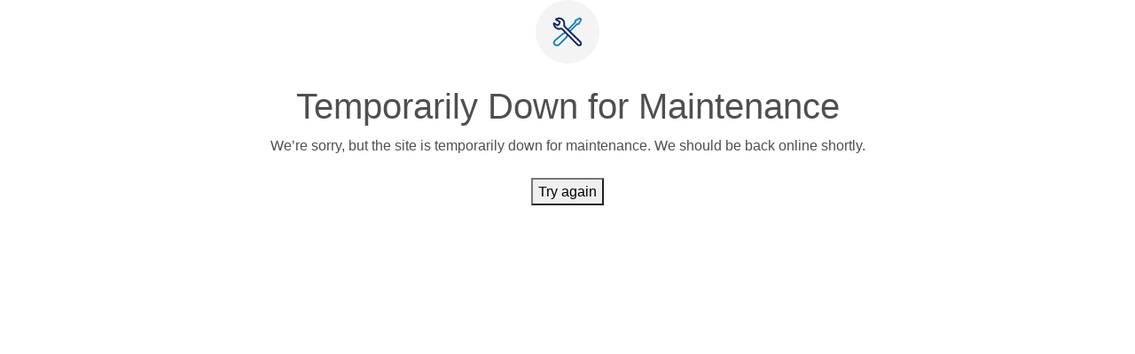

--- FILE ---
content_type: text/html; charset=utf-8
request_url: https://www.readyrefresh.com/en/domestic-sparkling-water/c/DomesticSparklingWater
body_size: 15359
content:
<!DOCTYPE html><html lang="en"><head><meta charSet="utf-8"/><link rel="preconnect" href="https://www.googletagmanager.com"/><link href="https://www.googletagmanager.com" rel="dns-prefetch"/><link rel="preconnect" href="https://www.google-analytics.com"/><link href="https://www.google-analytics.com" rel="dns-prefetch"/><link rel="preconnect" href="https://www.googleadservices.com"/><link href="https://www.googleadservices.com" rel="dns-prefetch"/><link rel="preconnect" href="https://d2oh4tlt9mrke9.cloudfront.net"/><link href="https://d2oh4tlt9mrke9.cloudfront.net" rel="dns-prefetch"/><link rel="preconnect" href="https://tags.wdsvc.net"/><link href="https://tags.wdsvc.net" rel="dns-prefetch"/><link rel="preconnect" href="https://secure.quantserve.com"/><link href="https://secure.quantserve.com" rel="dns-prefetch"/><link rel="preconnect" href="https://rules.quantcount.com"/><link href="https://rules.quantcount.com" rel="dns-prefetch"/><link rel="preconnect" href="https://connect.facebook.net"/><link href="https://connect.facebook.net" rel="dns-prefetch"/><link rel="preconnect" href="https://cdn.clinch.co"/><link href="https://cdn.clinch.co" rel="dns-prefetch"/><meta name="viewport" content="width=device-width, initial-scale=1"/><script type="text/javascript" src="/ruxitagentjs_ICA7NVfgqrux_10327251022105625.js" data-dtconfig="rid=RID_29681897|rpid=1313408275|domain=readyrefresh.com|reportUrl=https://bf44265bmg.bf.dynatrace.com/bf|app=ed3da68f11b2d8f5|cors=1|owasp=1|featureHash=ICA7NVfgqrux|rdnt=1|uxrgce=1|cuc=5swyghcu|mel=100000|expw=1|dpvc=1|lastModification=1767785465103|tp=500,50,0|srbbv=2|agentUri=/ruxitagentjs_ICA7NVfgqrux_10327251022105625.js"></script><link rel="preload" as="image" href="/svg/icons/menu.svg"/><link rel="preload" as="image" href="https://api-prd.ams.corp.readyrefresh.com/medias/sys_master/images/h1a/hb3/9287089848350/PB_webportal_desktop/PB-webportal-desktop.svg"/><link rel="preload" as="image" href="/svg/icons/location.svg"/><link rel="preload" as="image" href="/svg/icons/arrow-right-blue.svg"/><link rel="preload" as="image" href="/svg/icons/search-new.svg"/><link rel="preload" as="image" href="/svg/icons/user-enabled-new.svg"/><link rel="preload" as="image" href="/svg/icons/cart-new.svg"/><link rel="preload" as="image" href="/svg/icons/arrow-right.svg"/><link rel="preload" as="image" href="/svg/icons/link-external-new.svg"/><link rel="preload" as="image" href="/svg/icons/arrow-left-circle-blue.svg"/><link rel="stylesheet" href="/_next/static/css/259f5045817a6741.css" data-precedence="next"/><link rel="stylesheet" href="/_next/static/css/b12f183557f7ae7b.css" data-precedence="next"/><link rel="stylesheet" href="/_next/static/css/52fe7a50d23ca620.css" data-precedence="next"/><link rel="stylesheet" href="/_next/static/css/b98cbf980fb3db60.css" data-precedence="next"/><link rel="stylesheet" href="/_next/static/css/2bfe2d9c4d47c41b.css" data-precedence="next"/><link rel="stylesheet" href="/_next/static/css/a2f4e579194c5815.css" data-precedence="next"/><link rel="stylesheet" href="/_next/static/css/fec053a1a748fe93.css" data-precedence="next"/><link rel="stylesheet" href="/_next/static/css/e96d77fe00efd066.css" data-precedence="next"/><link rel="preload" href="/_next/static/chunks/webpack-3e5f9cbaa8a1e91a-v1.1.150.js" as="script" fetchPriority="low"/><script src="/_next/static/chunks/fd9d1056-a5d5351b520eba98-v1.1.150.js" async=""></script><script src="/_next/static/chunks/7864-c99ced2743e87030-v1.1.150.js" async=""></script><script src="/_next/static/chunks/main-app-ccf75962e7e2652f-v1.1.150.js" async=""></script><link rel="preload" href="https://code.jquery.com/jquery-3.2.1.min.js?v=202312060732" as="script"/><link rel="preload" href="https://try.abtasty.com/54e312519d8e731db5333bf124d7d911.js" as="script"/><link rel="preload" href="https://apps.bazaarvoice.com/deployments/readyrefresh/main_site/production/en_US/bv.js" as="script"/><link rel="preload" as="image" href="/svg/icons/arrow-down-blue.svg"/><link rel="preload" as="image" href="/svg/icons/arrow-right-circle-blue.svg"/><link rel="preload" as="image" href="https://www.readyrefresh.com/medias/sys_master/images/h3f/hc8/9195838865438/medium_2792_main_saratoga-sparkling-spring-water-no_flavor-28-oz-12-pack-pack-with-item-out-of-pack-m-1/medium-2792-main-saratoga-sparkling-spring-water-no-flavor-28-oz-12-pack-pack-with-item-out-of-pack-m-1.png"/><link rel="preload" as="image" href="/svg/icons/cart-white.svg"/><link rel="preload" as="image" href="https://www.readyrefresh.com/medias/sys_master/images/hd8/hb2/9267210911774/medium_3100_main_splash-blood-orange-can.png/medium-3100-main-splash-blood-orange-can.png.png"/><link rel="preload" as="image" href="https://www.readyrefresh.com/medias/sys_master/images/he9/h6f/9267213172766/medium_3101_main_splash-black-cherry-can/medium-3101-main-splash-black-cherry-can.png"/><link rel="preload" as="image" href="https://www.readyrefresh.com/medias/sys_master/images/he8/hbc/9267215138846/medium_3102_main_splash-rocket-freeze-can/medium-3102-main-splash-rocket-freeze-can.png"/><link rel="preload" as="image" href="https://www.readyrefresh.com/medias/sys_master/images/hfe/h24/9267217596446/medium_3103_main_splash-kiwi-watermelon-can/medium-3103-main-splash-kiwi-watermelon-can.png"/><link rel="shortcut icon" href="/favicon.png?v=0.1" type="image/png"/><link rel="shortcut icon" href="/favicon.ico?v=0.1" type="image/x-icon"/><title>Domestic Sparkling Water | ReadyRefresh Bottled Water Delivery Service</title><meta name="description" content="Get your favorite brands of bottled water, sparkling water, and other beverages delivered right to your home or office. Browse our selection and sign up today."/><meta name="keywords" content=" "/><meta name="robots" content="index, follow"/><link rel="canonical" href="https://www.readyrefresh.com/en/domestic-sparkling-water/c/DomesticSparklingWater"/><meta name="format-detection" content="telephone=no"/><meta name="google-site-verification" content="uOHs-AnowsBZu5gZLLjaJuE33hl1pnwPnDlLrSJHsWg"/><meta property="og:title" content="Domestic Sparkling Water | ReadyRefresh Bottled Water Delivery Service"/><meta property="og:description" content="Get your favorite brands of bottled water, sparkling water, and other beverages delivered right to your home or office. Browse our selection and sign up today."/><meta property="og:url" content="/domestic-sparkling-water/c/DomesticSparklingWater"/><meta property="og:type" content="website"/><meta name="twitter:card" content="summary"/><meta name="twitter:site" content="/domestic-sparkling-water/c/DomesticSparklingWater"/><meta name="twitter:title" content="Domestic Sparkling Water | ReadyRefresh Bottled Water Delivery Service"/><meta name="twitter:description" content="Get your favorite brands of bottled water, sparkling water, and other beverages delivered right to your home or office. Browse our selection and sign up today."/><link rel="icon" href="/favicon.ico" type="image/x-icon" sizes="32x32"/><script src="/_next/static/chunks/polyfills-c67a75d1b6f99dc8.js" noModule=""></script></head><body class="body rr"><noscript>
    <iframe src="https://www.googletagmanager.com/ns.html?id=GTM-WT55M7B"
      height="0" width="0" style="display:none;visibility:hidden" /></noscript><div class="layout"><div class="d-flex p-0"><div class="col-12 "><header class="header business readyrefresh position-relative"><div class="skip-to-content-wrapper"><a href="#skipToContent" data-testid="button-link-ssr" class="link-button underline-none
    label-l color-downriver secondary skip-to-main-content position-absolute" target="_self" id="skipToContentLink">Skip To Main Content</a></div><nav class="navbar navbar-expand-lg py-0 primo-primary-header " role="presentation"><div class="container-fluid py-2 px-0"><div class="row primo-primary-header-row"><div class="col-2 col-md-1 col-lg-1"><div class="d-flex align-items-center"><div class="mobile-nav"><div aria-label="Toggle navigation" data-testid="navbar-toggler" id="humburger-btn" class="navbar-toggler p-0 text-center"><div class="dropdown"><button class="ripple ripple-surface btn btn-primary dropdown-toggle primo-menu-container p-0 me-3 me-0 d-inline-flex align-items-center" aria-expanded="false" aria-controls="navFlyout" data-testid="Menu" role="button"><span class="position-relative pe-2"><span class=""><img alt="" class="p-0" height="12" src="/svg/icons/menu.svg" data-ot-ignore="true" width="18"/></span></span></button></div></div></div><div class="d-flex gap-2"><a data-testid="button-link" class="link 
    label-m color-lochamara primary " target="_self" aria-label="Primo Brands logo" href="/en"><img alt="Primo Brands" class="d-none d-md-block" height="32" src="https://api-prd.ams.corp.readyrefresh.com/medias/sys_master/images/h1a/hb3/9287089848350/PB_webportal_desktop/PB-webportal-desktop.svg" data-ot-ignore="true" width="100"/><img alt="Primo Brands" class="d-block d-md-none" height="24" src="https://api-prd.ams.corp.readyrefresh.com/medias/sys_master/images/h1a/hb3/9287089848350/PB_webportal_desktop/PB-webportal-desktop.svg" data-ot-ignore="true" width="72"/></a></div></div></div><div class="col-5 col-md-7 col-lg-7 d-none d-lg-flex justify-content-center align-items-center"><div data-testid="preHeaderText"></div></div><div class="col-9 col-md-10 col-lg-1 d-flex justify-content-center align-items-center"><div class="primo-home-desktop-zipcode text-center"><div class="dropdown"><button class="ripple ripple-surface btn btn-primary dropdown-toggle primo-menu-container p-0 me-3  d-inline-flex align-items-center" aria-expanded="false" aria-label="location " aria-controls="deliveryFlyout" data-testid="test-zip-main" id="zipCodeDropdownLink" role="button"><span class="position-relative pe-2"><span class=""><img alt="" class="primo-zip" height="20" src="/svg/icons/location.svg" data-ot-ignore="true" width="14"/></span></span></button></div></div></div><div class="col-2 col-md-2 col-lg-2 d-none d-lg-flex justify-content-center align-items-center"><a href="/en/business" data-testid="link" class="link 
    label-m color-lochamara primary py-1 d-none d-lg-block text-decoration-none" target="_self" aria-label="Business solutions"><span class="biz-label">For Business</span><img alt="" height="11" src="/svg/icons/arrow-right-blue.svg" data-ot-ignore="true" width="7"/></a></div><ul class="col-1 col-md-1 col-lg-1 d-flex justify-content-end align-items-center list-unstyled px-0"><div id="topNavigation" class="d-flex"><li class="text-center primo-menu-search-new"><div class="dropdown"><button class="ripple ripple-surface btn btn-primary dropdown-toggle primo-menu-container p-0 me-3  d-inline-flex align-items-center" aria-expanded="false" data-testid="test-Search" id="searchFlyoutLink" aria-controls="" loginlogo="search-new" role="button"><span class="position-relative pe-2"><span class=""><img alt="" class="p-0" height="18" src="/svg/icons/search-new.svg" data-ot-ignore="true" width="18"/></span></span></button></div></li><li class="text-center primo-menu-user-enabled-new"><div class="dropdown"><button class="ripple ripple-surface btn btn-primary dropdown-toggle primo-menu-container p-0 me-3  d-inline-flex align-items-center" aria-expanded="false" data-testid="test-Log In" id="loginFlyoutLink" aria-controls="" loginlogo="user-enabled-new" role="button"><span class="position-relative pe-2"><span class=""><img alt="" class="p-0" height="18" src="/svg/icons/user-enabled-new.svg" data-ot-ignore="true" width="18"/></span></span></button></div></li><li class="text-center position-relative"><a data-testid="test-cart" class="link 
    label-m color-white none " target="_self" aria-describedby="cart-count" ariaLabel="items in the cart" href="/en/cart"><img alt="" class="cart-icon" height="18" src="/svg/icons/cart-new.svg" data-ot-ignore="true" width="18"/></a></li></div></ul></div></div></nav><nav class="navbar navbar-expand-lg py-0 d-none d-lg-flex" role="navigation" aria-label="Secondary navigation menu"><div class="container-fluid px-0 pt-2"><div class="col-12"><div class="d-flex justify-content-between flex-wrap"><div class="d-flex align-items-center menu flex-grow-1 "><ul class="d-lg-flex d-none list-unstyled align-items-center flex-grow-1 "><li><div class="dropdown"><button class="ripple ripple-surface btn btn-primary dropdown-toggle primo-menu-container p-0 me-3  d-inline-block" aria-expanded="false" id="ShopNavigationBarComponent-PrimoBrand" role="button"><span class="position-relative pe-2"></span><span class="d-flex primo-menu-item align-items-center p-0 mt-1 mb-2"><span class="text-nowrap primo-nav-label color-riverblue">Shop Water</span></span></button></div></li><li><div class="dropdown"><button class="ripple ripple-surface btn btn-primary dropdown-toggle primo-menu-container p-0 me-3  d-inline-block" aria-expanded="false" id="WaterFiltrationNavigationComponent" role="button"><span class="position-relative pe-2"></span><span class="d-flex primo-menu-item align-items-center p-0 mt-1 mb-2"><span class="text-nowrap primo-nav-label color-riverblue">Filtration</span></span></button></div></li><li><div class="dropdown"><button class="ripple ripple-surface btn btn-primary dropdown-toggle primo-menu-container p-0 me-3  d-inline-block" aria-expanded="false" id="OffersNavigationBarComponent-PrimoBrand" role="button"><span class="position-relative pe-2"></span><span class="d-flex primo-menu-item align-items-center p-0 mt-1 mb-2"><span class="text-nowrap primo-nav-label color-riverblue">Offers</span></span></button></div></li><li class="flex-grow-1 text-end"><a href="/en/gallon-quick-shop" data-testid="button-link-ssr" class="link-button 
    label-l color-white primary " target="_self">Get Started<img alt="" class="ms-2" height="18" src="/svg/icons/arrow-right.svg" data-ot-ignore="true" width="18"/></a></li></ul></div><div class="primo-secondary-mobile-nav  d-flex d-lg-none justify-content-end"></div></div></div></div></nav></header><main class="main main-readyrefresh   " id="skipToContent"><div class="product-list-route"><div class="spinner text-center spinner-full"><div class="spinner-border text-primary spin" style="width:2.3rem;height:2.3rem"><span class="visually-hidden">Loading...</span></div><p class="label-l mt-3 visually-hidden"></p></div><div class="plp-layout"><schema><div class="breadcrumbs"><nav aria-label="breadcrumb"><ol class="breadcrumb rr-breadcrumb d-inline-flex"><li class="breadcrumb-item rr-breadcrumb-item"><a href="/en" data-testid="button-link-ssr" class="link 
    label-m color-lochamara primary rr-breadcrumb-link" target="_self">Home</a></li><li class="breadcrumb-item rr-breadcrumb-item color-scarpaflow body-m">Domestic Sparkling Water</li></ol></nav></div></schema><h1 class="title headline-l mb-s mt-2 pb-1" id="" data-testid="categoryTitle">Domestic Sparkling Water</h1><div class="filter-pannel my-4"><div class="pdp-custom-carousel" data-testid="pdp-custom-carousel"><div class="pagination"><button class="hide disabled-corousel-btn p-0" data-testid="left-button" aria-label="left-arrow-button"><img alt="" class="carousel-arrow m-n2" height="50" src="/svg/icons/arrow-left-circle-blue.svg" data-ot-ignore="true" width="50"/></button><div class="pagination-wrapper"><div class="pagination-controller"><div class="d-flex d-flex-row plp-filter plp-filter-button"><div class="dropdown"><button class="ripple ripple-surface btn btn-primary dropdown-toggle menu-container p-0 filter-dropdown plp-filter-button ps-3 pe-2 plp-filter-button-blue-mist filters d-inline-flex align-items-center" aria-expanded="false" id="Brands" role="button"><span class="primo-menu-item  align-items-center py-1 plp-filter-text"><span class="header-text text-nowrap color-riverblue">Brands </span><span class="d-inline-block"><img alt="" class="mx-2 mt-n1 " height="8" src="/svg/icons/arrow-down-blue.svg" data-ot-ignore="true" width="11"/></span></span></button></div><div class="dropdown"><button class="ripple ripple-surface btn btn-primary dropdown-toggle menu-container p-0 filter-dropdown plp-filter-button ps-3 pe-2 plp-filter-button-blue-mist filters d-inline-flex align-items-center" aria-expanded="false" id="Flavor" role="button"><span class="primo-menu-item  align-items-center py-1 plp-filter-text"><span class="header-text text-nowrap color-riverblue">Flavor </span><span class="d-inline-block"><img alt="" class="mx-2 mt-n1 " height="8" src="/svg/icons/arrow-down-blue.svg" data-ot-ignore="true" width="11"/></span></span></button></div><div class="dropdown"><button class="ripple ripple-surface btn btn-primary dropdown-toggle menu-container p-0 filter-dropdown plp-filter-button ps-3 pe-2 plp-filter-button-blue-mist filters d-inline-flex align-items-center" aria-expanded="false" id="Category" role="button"><span class="primo-menu-item  align-items-center py-1 plp-filter-text"><span class="header-text text-nowrap color-riverblue">Category </span><span class="d-inline-block"><img alt="" class="mx-2 mt-n1 " height="8" src="/svg/icons/arrow-down-blue.svg" data-ot-ignore="true" width="11"/></span></span></button></div><div class="dropdown"><button class="ripple ripple-surface btn btn-primary dropdown-toggle menu-container p-0 filter-dropdown plp-filter-button ps-3 pe-2 plp-filter-button-blue-mist filters d-inline-flex align-items-center" aria-expanded="false" id="Container" role="button"><span class="primo-menu-item  align-items-center py-1 plp-filter-text"><span class="header-text text-nowrap color-riverblue">Container </span><span class="d-inline-block"><img alt="" class="mx-2 mt-n1 " height="8" src="/svg/icons/arrow-down-blue.svg" data-ot-ignore="true" width="11"/></span></span></button></div><div class="dropdown"><button class="ripple ripple-surface btn btn-primary dropdown-toggle menu-container p-0 filter-dropdown plp-filter-button ps-3 pe-2 plp-filter-button-blue-mist filters d-inline-flex align-items-center" aria-expanded="false" id="Availability" role="button"><span class="primo-menu-item  align-items-center py-1 plp-filter-text"><span class="header-text text-nowrap color-riverblue">Availability</span><span class="d-inline-block"><img alt="" class="mx-2 mt-n1 " height="8" src="/svg/icons/arrow-down-blue.svg" data-ot-ignore="true" width="11"/></span></span></button></div><div class="dropdown"><button class="ripple ripple-surface btn btn-primary dropdown-toggle menu-container p-0 filter-dropdown plp-filter-button ps-3 pe-2 plp-filter-button-blue-mist sort d-inline-flex align-items-center" aria-expanded="false" id="sortByRelevance" role="button"><span class="primo-menu-item  align-items-center py-1 plp-filter-text"><span class="header-text text-nowrap color-riverblue">Sort By Relevance </span><span class="d-inline-block"><img alt="" class="mx-2 mt-n1 " height="8" src="/svg/icons/arrow-down-blue.svg" data-ot-ignore="true" width="11"/></span></span></button></div></div></div></div><button class="hide  p-0 m-0" data-testid="right-button" aria-label="right-arrow-button"><img alt="" class="carousel-arrow m-n2" height="50" src="/svg/icons/arrow-right-circle-blue.svg" data-ot-ignore="true" width="50"/></button></div></div></div><section class="plp-layout-products d-flex flex-wrap"><div class="col-md-4 col-lg-4 col-xl-3 col-sm-12 plp-layout-products-wrapper"><div class="card padding-md border-radius-lg size-lg hide-mobile-border no-shadow productcard-plp plp-layout-products-card px-md-3 
      flex-row flex-md-column align-items-center
      "><div class="productcard-plp-image text-center  false undefined"><a href="/en/products/saratoga-water-delivery/saratoga-sparkling-water-28-ounce-glass-bottle-12-pack/p/2792" data-testid="button-link-ssr" class="link 
    label-m color-lochamara primary " target="_self" aria-label="Product Image of Saratoga® Sparkling Spring Water 28 Fl Oz Glass Bottle (12 Pack)" id="2792"><img alt="" class="productcard-plp-img false" height="200" src="https://www.readyrefresh.com/medias/sys_master/images/h3f/hc8/9195838865438/medium_2792_main_saratoga-sparkling-spring-water-no_flavor-28-oz-12-pack-pack-with-item-out-of-pack-m-1/medium-2792-main-saratoga-sparkling-spring-water-no-flavor-28-oz-12-pack-pack-with-item-out-of-pack-m-1.png" data-ot-ignore="true" width="200" data-testid="productImage"/></a></div><div class="productcard-plp-details w-100 ms-3 ms-md-0 
    d-flex flex-column flex-grow-1  justify-content-between
     "><div class=" productcard-plp-details-title-container"><a href="/en/products/saratoga-water-delivery/saratoga-sparkling-water-28-ounce-glass-bottle-12-pack/p/2792" data-testid="button-link-ssr" class="link underline-hover
    label-m color-lochamara primary  productcard-plp-details-title label-m mb-2  me-0  " target="_self" aria-label="Saratoga® Sparkling Spring Water 28 Fl Oz Glass Bottle (12 Pack)" aria-live="polite" id=""><span class="sr-only" data-testid="srText" id="">item description</span>Saratoga® Sparkling Spring Water 28 Fl Oz Glass Bottle (12 Pack)</a><p class="
              productcard-plp-details-size body-m  color-riverblue   ">28 oz. - Bottle - Case of 12</p></div><div><div><div class=""><p class="productcard-plp-details-price headline-m"><span class="color-shark headline-m" data-testid="price"><span class="sr-only" data-testid="srText" id="">Original price</span>$30.59</span></p></div><div></div></div><p class="body-m"></p><div class="d-flex justify-content-end align-items-center d-lg-block"><div class="add-to-cart-btn"><button class="ripple ripple-surface btn btn-primary btn-sm button color-white primary productcard-plp-details-btn" aria-label="Add to Cart - Saratoga® Sparkling Spring Water 28 Fl Oz Glass Bottle (12 Pack) - Opens a dialog" aria-describedby="" type="button" data-testid="cartButton" role="button"><img alt="" class="me-3 mb-1 ms-1" height="18" src="/svg/icons/cart-white.svg" data-ot-ignore="true" width="18"/><span class="add-to-cart-label">Add Product</span></button></div></div></div></div></div></div><div class="col-md-4 col-lg-4 col-xl-3 col-sm-12 plp-layout-products-wrapper"><div class="card padding-md border-radius-lg size-lg hide-mobile-border no-shadow productcard-plp plp-layout-products-card px-md-3 
      flex-row flex-md-column align-items-center
      "><div class="plp-rightsection-chip rounded-pill color-downriver badge rr-badge-plp-badge rr-badge-plp-colorLightBlue position-absolute productcard-plp-chip position-absolute recommended">NEW</div>       <div class="productcard-plp-image text-center  false undefined"><a href="/en/products/splash-refresher-flavored-water/splash-refresher-blood-orange-flavored-sparkling-water-can-12oz-24-pack/p/3100" data-testid="button-link-ssr" class="link 
    label-m color-lochamara primary " target="_self" aria-label="Product Image of Splash Refresher™ Blood Orange Flavored Sparkling Water - Aluminum Can 12oz (24 Pack)" id="3100"><img alt="" class="productcard-plp-img false" height="200" src="https://www.readyrefresh.com/medias/sys_master/images/hd8/hb2/9267210911774/medium_3100_main_splash-blood-orange-can.png/medium-3100-main-splash-blood-orange-can.png.png" data-ot-ignore="true" width="200" data-testid="productImage"/></a></div><div class="productcard-plp-details w-100 ms-3 ms-md-0 
    d-flex flex-column flex-grow-1  justify-content-between
     "><div class=" productcard-plp-details-title-container"><a href="/en/products/splash-refresher-flavored-water/splash-refresher-blood-orange-flavored-sparkling-water-can-12oz-24-pack/p/3100" data-testid="button-link-ssr" class="link underline-hover
    label-m color-lochamara primary  productcard-plp-details-title label-m mb-2  me-0  " target="_self" aria-label="Splash Refresher™ Blood Orange Flavored Sparkling Water - Aluminum Can 12oz (24 Pack)" aria-live="polite" id=""><span class="sr-only" data-testid="srText" id="">item description</span>Splash Refresher™ Blood Orange Flavored Sparkling Water - Aluminum Can 12oz (24 Pack)</a><p class="
              productcard-plp-details-size body-m  color-riverblue   ">12 oz. - Can - Case of 24</p></div><div><div><div class=""><p class="productcard-plp-details-price headline-m"><span class="color-shark headline-m" data-testid="price"><span class="sr-only" data-testid="srText" id="">Original price</span>$16.19</span></p></div><div></div></div><p class="body-m"></p><div class="d-flex justify-content-end align-items-center d-lg-block"><div class="add-to-cart-btn"><button class="ripple ripple-surface btn btn-primary btn-sm button color-white primary productcard-plp-details-btn" aria-label="Add to Cart - Splash Refresher™ Blood Orange Flavored Sparkling Water - Aluminum Can 12oz (24 Pack) - Opens a dialog" aria-describedby="" type="button" data-testid="cartButton" role="button"><img alt="" class="me-3 mb-1 ms-1" height="18" src="/svg/icons/cart-white.svg" data-ot-ignore="true" width="18"/><span class="add-to-cart-label">Add Product</span></button></div></div></div></div></div></div><div class="col-md-4 col-lg-4 col-xl-3 col-sm-12 plp-layout-products-wrapper"><div class="card padding-md border-radius-lg size-lg hide-mobile-border no-shadow productcard-plp plp-layout-products-card px-md-3 
      flex-row flex-md-column align-items-center
      "><div class="plp-rightsection-chip rounded-pill color-downriver badge rr-badge-plp-badge rr-badge-plp-colorLightBlue position-absolute productcard-plp-chip position-absolute recommended">NEW</div>       <div class="productcard-plp-image text-center  false undefined"><a href="/en/products/splash-refresher-flavored-water/splash-refresher-black-cherry-flavored-sparkling-water-can-12oz-24-pack/p/3101" data-testid="button-link-ssr" class="link 
    label-m color-lochamara primary " target="_self" aria-label="Product Image of Splash Refresher™ Black Cherry Flavored Sparkling Water - Aluminum Can 12oz (24 Pack)" id="3101"><img alt="" class="productcard-plp-img false" height="200" src="https://www.readyrefresh.com/medias/sys_master/images/he9/h6f/9267213172766/medium_3101_main_splash-black-cherry-can/medium-3101-main-splash-black-cherry-can.png" data-ot-ignore="true" width="200" data-testid="productImage"/></a></div><div class="productcard-plp-details w-100 ms-3 ms-md-0 
    d-flex flex-column flex-grow-1  justify-content-between
     "><div class=" productcard-plp-details-title-container"><a href="/en/products/splash-refresher-flavored-water/splash-refresher-black-cherry-flavored-sparkling-water-can-12oz-24-pack/p/3101" data-testid="button-link-ssr" class="link underline-hover
    label-m color-lochamara primary  productcard-plp-details-title label-m mb-2  me-0  " target="_self" aria-label="Splash Refresher™ Black Cherry Flavored Sparkling Water - Aluminum Can 12oz (24 Pack)" aria-live="polite" id=""><span class="sr-only" data-testid="srText" id="">item description</span>Splash Refresher™ Black Cherry Flavored Sparkling Water - Aluminum Can 12oz (24 Pack)</a><p class="
              productcard-plp-details-size body-m  color-riverblue   ">12 oz. - Can - Case of 24</p></div><div><div><div class=""><p class="productcard-plp-details-price headline-m"><span class="color-shark headline-m" data-testid="price"><span class="sr-only" data-testid="srText" id="">Original price</span>$16.19</span></p></div><div></div></div><p class="body-m"></p><div class="d-flex justify-content-end align-items-center d-lg-block"><div class="add-to-cart-btn"><button class="ripple ripple-surface btn btn-primary btn-sm button color-white primary productcard-plp-details-btn" aria-label="Add to Cart - Splash Refresher™ Black Cherry Flavored Sparkling Water - Aluminum Can 12oz (24 Pack) - Opens a dialog" aria-describedby="" type="button" data-testid="cartButton" role="button"><img alt="" class="me-3 mb-1 ms-1" height="18" src="/svg/icons/cart-white.svg" data-ot-ignore="true" width="18"/><span class="add-to-cart-label">Add Product</span></button></div></div></div></div></div></div><div class="col-md-4 col-lg-4 col-xl-3 col-sm-12 plp-layout-products-wrapper"><div class="card padding-md border-radius-lg size-lg hide-mobile-border no-shadow productcard-plp plp-layout-products-card px-md-3 
      flex-row flex-md-column align-items-center
      "><div class="plp-rightsection-chip rounded-pill color-downriver badge rr-badge-plp-badge rr-badge-plp-colorLightBlue position-absolute productcard-plp-chip position-absolute recommended">NEW</div>       <div class="productcard-plp-image text-center  false undefined"><a href="/en/products/splash-refresher-flavored-water/splash-refresher-rocket-freeze-flavored-sparkling-water-can-12oz-24-pack/p/3102" data-testid="button-link-ssr" class="link 
    label-m color-lochamara primary " target="_self" aria-label="Product Image of Splash Refresher™ Rocket Freeze Flavored Sparkling Water - Aluminum Can 12oz (24 Pack)" id="3102"><img alt="" class="productcard-plp-img false" height="200" src="https://www.readyrefresh.com/medias/sys_master/images/he8/hbc/9267215138846/medium_3102_main_splash-rocket-freeze-can/medium-3102-main-splash-rocket-freeze-can.png" data-ot-ignore="true" width="200" data-testid="productImage"/></a></div><div class="productcard-plp-details w-100 ms-3 ms-md-0 
    d-flex flex-column flex-grow-1  justify-content-between
     "><div class=" productcard-plp-details-title-container"><a href="/en/products/splash-refresher-flavored-water/splash-refresher-rocket-freeze-flavored-sparkling-water-can-12oz-24-pack/p/3102" data-testid="button-link-ssr" class="link underline-hover
    label-m color-lochamara primary  productcard-plp-details-title label-m mb-2  me-0  " target="_self" aria-label="Splash Refresher™ Rocket Freeze Flavored Sparkling Water - Aluminum Can 12oz (24 Pack)" aria-live="polite" id=""><span class="sr-only" data-testid="srText" id="">item description</span>Splash Refresher™ Rocket Freeze Flavored Sparkling Water - Aluminum Can 12oz (24 Pack)</a><p class="
              productcard-plp-details-size body-m  color-riverblue   ">12 oz. - Can - Case of 24</p></div><div><div><div class=""><p class="productcard-plp-details-price headline-m"><span class="color-shark headline-m" data-testid="price"><span class="sr-only" data-testid="srText" id="">Original price</span>$16.19</span></p></div><div></div></div><p class="body-m"></p><div class="d-flex justify-content-end align-items-center d-lg-block"><div class="add-to-cart-btn"><button class="ripple ripple-surface btn btn-primary btn-sm button color-white primary productcard-plp-details-btn" aria-label="Add to Cart - Splash Refresher™ Rocket Freeze Flavored Sparkling Water - Aluminum Can 12oz (24 Pack) - Opens a dialog" aria-describedby="" type="button" data-testid="cartButton" role="button"><img alt="" class="me-3 mb-1 ms-1" height="18" src="/svg/icons/cart-white.svg" data-ot-ignore="true" width="18"/><span class="add-to-cart-label">Add Product</span></button></div></div></div></div></div></div><div class="col-md-4 col-lg-4 col-xl-3 col-sm-12 plp-layout-products-wrapper"><div class="card padding-md border-radius-lg size-lg hide-mobile-border no-shadow productcard-plp plp-layout-products-card px-md-3 
      flex-row flex-md-column align-items-center
      "><div class="plp-rightsection-chip rounded-pill color-downriver badge rr-badge-plp-badge rr-badge-plp-colorLightBlue position-absolute productcard-plp-chip position-absolute recommended">NEW</div>       <div class="productcard-plp-image text-center  false undefined"><a href="/en/products/splash-refresher-flavored-water/splash-refresher-kiwi-watermelon-flavored-sparkling-water-can-12oz-24-pack/p/3103" data-testid="button-link-ssr" class="link 
    label-m color-lochamara primary " target="_self" aria-label="Product Image of Splash Refresher™ Kiwi Watermelon Flavored Sparkling Water - Aluminum Can 12oz (24 Pack)" id="3103"><img alt="" class="productcard-plp-img false" height="200" src="https://www.readyrefresh.com/medias/sys_master/images/hfe/h24/9267217596446/medium_3103_main_splash-kiwi-watermelon-can/medium-3103-main-splash-kiwi-watermelon-can.png" data-ot-ignore="true" width="200" data-testid="productImage"/></a></div><div class="productcard-plp-details w-100 ms-3 ms-md-0 
    d-flex flex-column flex-grow-1  justify-content-between
     "><div class=" productcard-plp-details-title-container"><a href="/en/products/splash-refresher-flavored-water/splash-refresher-kiwi-watermelon-flavored-sparkling-water-can-12oz-24-pack/p/3103" data-testid="button-link-ssr" class="link underline-hover
    label-m color-lochamara primary  productcard-plp-details-title label-m mb-2  me-0  " target="_self" aria-label="Splash Refresher™ Kiwi Watermelon Flavored Sparkling Water - Aluminum Can 12oz (24 Pack)" aria-live="polite" id=""><span class="sr-only" data-testid="srText" id="">item description</span>Splash Refresher™ Kiwi Watermelon Flavored Sparkling Water - Aluminum Can 12oz (24 Pack)</a><p class="
              productcard-plp-details-size body-m  color-riverblue   ">12 oz. - Can - Case of 24</p></div><div><div><div class=""><p class="productcard-plp-details-price headline-m"><span class="color-shark headline-m" data-testid="price"><span class="sr-only" data-testid="srText" id="">Original price</span>$16.19</span></p></div><div></div></div><p class="body-m"></p><div class="d-flex justify-content-end align-items-center d-lg-block"><div class="add-to-cart-btn"><button class="ripple ripple-surface btn btn-primary btn-sm button color-white primary productcard-plp-details-btn" aria-label="Add to Cart - Splash Refresher™ Kiwi Watermelon Flavored Sparkling Water - Aluminum Can 12oz (24 Pack) - Opens a dialog" aria-describedby="" type="button" data-testid="cartButton" role="button"><img alt="" class="me-3 mb-1 ms-1" height="18" src="/svg/icons/cart-white.svg" data-ot-ignore="true" width="18"/><span class="add-to-cart-label">Add Product</span></button></div></div></div></div></div></div></section><div class="show-more text-center my-3"></div></div></div></main><footer class="footer color-white business readyrefresh" data-testid="footer"><section class="secondary false"><div class="row"><div class="col-12 col-xl-10"><ul class="d-flex flex-wrap list-unstyled justify-content-center justify-content-lg-start"><li class="secondary-footer-links-li "><a href="https://www.primobrands.com/privacy-policy/" data-testid="button-link-ssr" class="link underline-none
    body-s color-shark tertiary " target="_blank" aria-label="Privacy Policy opens in a new tab"><span class="mb-4 tnc-lable">Privacy Policy</span><img alt="" height="16" src="/svg/icons/link-external-new.svg" data-ot-ignore="true" width="16"/></a></li><li class="secondary-footer-links-li "><a href="https://www.primobrands.com/terms-of-use/" data-testid="button-link-ssr" class="link underline-none
    body-s color-shark tertiary " target="_blank" aria-label="Terms of Use opens in a new tab"><span class="mb-4 tnc-lable">Terms of Use</span><img alt="" height="16" src="/svg/icons/link-external-new.svg" data-ot-ignore="true" width="16"/></a></li><li class="secondary-footer-links-li "><a href="/en/terms" data-testid="button-link-ssr" class="link underline-none
    body-s color-shark tertiary " target="_self"><span class="mb-4 tnc-lable">Terms & Conditions(UPDATED)</span></a></li><li class="secondary-footer-links-li "><a href="https://www.primobrands.com/my-data-requests/" data-testid="button-link-ssr" class="link underline-none
    body-s color-shark tertiary " target="_blank" aria-label="My Data Requests opens in a new tab"><span class="mb-4 tnc-lable">My Data Requests</span><img alt="" height="16" src="/svg/icons/link-external-new.svg" data-ot-ignore="true" width="16"/></a></li><li class="secondary-footer-links-li "><span class="mb-4 tnc-lable your-choice"><a href='#servicesMenu' class='ot-sdk-show-settings'>Your Privacy Choices</a><img src="https://www.readyrefresh.com/medias/sys_master/images/images/hef/h18/h00/9131697766430/privacyoptions29x14.png" alt='Your Privacy Choices'></span></li><li class="secondary-footer-links-li "><a href="/en/sitemap" data-testid="button-link-ssr" class="link underline-none
    body-s color-shark tertiary " target="_self"><span class="mb-4 tnc-lable">Sitemap</span></a></li><li class="secondary-footer-links-li "><a href="https://www.primobrands.com/privacy-policy/" data-testid="button-link-ssr" class="link underline-none
    body-s color-shark tertiary " target="_blank" aria-label="About Our Ads opens in a new tab"><span class="mb-4 tnc-lable">About Our Ads</span><img alt="" height="16" src="/svg/icons/link-external-new.svg" data-ot-ignore="true" width="16"/></a></li></ul></div><div class="col-12 col-xl-2"><ul class="d-flex flex-wrap list-unstyled"><li class="ms-xl-auto m-auto my-2 m-xl-0 body-s"><span class="footer-brand-name color-shark">&copy; 2026 BlueTriton Brands, Inc.</span></li></ul></div></div></section></footer></div></div></div><button id="chatbutton" class="primo-chatbot false"><img alt="Click to chat" id="liveagentimageonline" loading="lazy" width="75" height="75" decoding="async" data-nimg="1" class="" style="color:transparent;display:none" srcSet="/_next/image?url=%2Fimages%2FchatWithUs.png&amp;w=96&amp;q=75 1x, /_next/image?url=%2Fimages%2FchatWithUs.png&amp;w=256&amp;q=75 2x" src="/_next/image?url=%2Fimages%2FchatWithUs.png&amp;w=256&amp;q=75"/><span class="sr-only">opens in a new window</span></button><form name="accessiblityForm"><input type="hidden" aria-hidden="true" id="accesibility_refreshScreenReaderBufferField" name="accesibility_refreshScreenReaderBufferField" value=""/></form><script src="/_next/static/chunks/webpack-3e5f9cbaa8a1e91a-v1.1.150.js" async=""></script><script>(self.__next_f=self.__next_f||[]).push([0])</script><script>self.__next_f.push([1,"1:HL[\"/_next/static/css/259f5045817a6741.css\",\"style\"]\n2:HL[\"/_next/static/css/b12f183557f7ae7b.css\",\"style\"]\n3:HL[\"/_next/static/css/52fe7a50d23ca620.css\",\"style\"]\n4:HL[\"/_next/static/css/b98cbf980fb3db60.css\",\"style\"]\n5:HL[\"/_next/static/css/2bfe2d9c4d47c41b.css\",\"style\"]\n6:HL[\"/_next/static/css/a2f4e579194c5815.css\",\"style\"]\n7:HL[\"/_next/static/css/fec053a1a748fe93.css\",\"style\"]\n0:\"$L8\"\n"])</script><script>self.__next_f.push([1,"9:HL[\"/_next/static/css/e96d77fe00efd066.css\",\"style\"]\n"])</script><script>self.__next_f.push([1,"a:I{\"id\":76054,\"chunks\":[\"2272:static/chunks/webpack-3e5f9cbaa8a1e91a-v1.1.150.js\",\"2971:static/chunks/fd9d1056-a5d5351b520eba98-v1.1.150.js\",\"7864:static/chunks/7864-c99ced2743e87030-v1.1.150.js\"],\"name\":\"\",\"async\":false}\nc:I{\"id\":67740,\"chunks\":[\"4318:static/chunks/4318-8caf2b9496285f59-v1.1.150.js\",\"6470:static/chunks/app/global-error-48f008a0458e4411-v1.1.150.js\"],\"name\":\"\",\"async\":false}\n"])</script><script>self.__next_f.push([1,"8:[[[\"$\",\"link\",\"0\",{\"rel\":\"stylesheet\",\"href\":\"/_next/static/css/259f5045817a6741.css\",\"precedence\":\"next\"}],[\"$\",\"link\",\"1\",{\"rel\":\"stylesheet\",\"href\":\"/_next/static/css/b12f183557f7ae7b.css\",\"precedence\":\"next\"}],[\"$\",\"link\",\"2\",{\"rel\":\"stylesheet\",\"href\":\"/_next/static/css/52fe7a50d23ca620.css\",\"precedence\":\"next\"}],[\"$\",\"link\",\"3\",{\"rel\":\"stylesheet\",\"href\":\"/_next/static/css/b98cbf980fb3db60.css\",\"precedence\":\"next\"}],[\"$\",\"link\",\"4\",{\"rel\":\"stylesheet\",\"href\":\"/_next/static/css/2bfe2d9c4d47c41b.css\",\"precedence\":\"next\"}],[\"$\",\"link\",\"5\",{\"rel\":\"stylesheet\",\"href\":\"/_next/static/css/a2f4e579194c5815.css\",\"precedence\":\"next\"}],[\"$\",\"link\",\"6\",{\"rel\":\"stylesheet\",\"href\":\"/_next/static/css/fec053a1a748fe93.css\",\"precedence\":\"next\"}]],[\"$\",\"$La\",null,{\"buildId\":\"j_lUJ6l1f9ofe4M-wBtYZ\",\"assetPrefix\":\"\",\"initialCanonicalUrl\":\"/en/domestic-sparkling-water/c/DomesticSparklingWater\",\"initialTree\":[\"\",{\"children\":[[\"lang\",\"en\",\"d\"],{\"children\":[[\"category\",\"domestic-sparkling-water/c/DomesticSparklingWater\",\"c\"],{\"children\":[\"__PAGE__\",{}]}]}]},\"$undefined\",\"$undefined\",true],\"initialHead\":[false,\"$Lb\"],\"globalErrorComponent\":\"$c\",\"children\":[null,\"$Ld\",null]}]]\n"])</script><script>self.__next_f.push([1,"e:I{\"id\":98203,\"chunks\":[\"6643:static/chunks/6643-9de28f360315354c-v1.1.150.js\",\"9060:static/chunks/9060-438fc485fa82da8f-v1.1.150.js\",\"6691:static/chunks/6691-eda106cf567098bd-v1.1.150.js\",\"3198:static/chunks/3198-c7f0986f4cc156dd-v1.1.150.js\",\"663:static/chunks/663-c9ff4defbb32bf84-v1.1.150.js\",\"1396:static/chunks/1396-13a82345e9515ad8-v1.1.150.js\",\"712:static/chunks/712-3c215c8a949f675d-v1.1.150.js\",\"3400:static/chunks/3400-05cd6a51dfc5a56b-v1.1.150.js\",\"8114:static/chunks/8114-a71a9ef1f1a8b3cc-v1.1.150.js\",\"5971:static/chunks/5971-343fa8c13bc9faa9-v1.1.150.js\",\"4244:static/chunks/4244-378e6d8c69d6a72f-v1.1.150.js\",\"1519:static/chunks/1519-b1af14a2f925f4a5-v1.1.150.js\",\"4318:static/chunks/4318-8caf2b9496285f59-v1.1.150.js\",\"8671:static/chunks/8671-81cf4b590cbd5210-v1.1.150.js\",\"2950:static/chunks/2950-065068e990820cc0-v1.1.150.js\",\"3471:static/chunks/3471-3108dd507f3ccac5-v1.1.150.js\",\"336:static/chunks/336-ea2a2b9c244d2b1d-v1.1.150.js\",\"9085:static/chunks/9085-db3713d17ffe2769-v1.1.150.js\",\"9448:static/chunks/9448-79c58aba901ba3ba-v1.1.150.js\",\"5592:static/chunks/5592-8a37ce398094f7e5-v1.1.150.js\",\"5175:static/chunks/5175-1786bc2ebb5087d1-v1.1.150.js\",\"5825:static/chunks/5825-db726d8793675c3c-v1.1.150.js\",\"831:static/chunks/831-03728173ac5b4bf4-v1.1.150.js\",\"5602:static/chunks/5602-d4094bdaf4c28e7b-v1.1.150.js\",\"5177:static/chunks/5177-0aa95206c08bff74-v1.1.150.js\",\"8442:static/chunks/8442-18ea410e729e8a22-v1.1.150.js\",\"9358:static/chunks/9358-a2975aa74041a024-v1.1.150.js\",\"5938:static/chunks/5938-c7e6a45c89636c80-v1.1.150.js\",\"3185:static/chunks/app/layout-8d71a7e6a842a14e-v1.1.150.js\"],\"name\":\"\",\"async\":false}\n"])</script><script>self.__next_f.push([1,"f:I{\"id\":33585,\"chunks\":[\"6643:static/chunks/6643-9de28f360315354c-v1.1.150.js\",\"9060:static/chunks/9060-438fc485fa82da8f-v1.1.150.js\",\"6691:static/chunks/6691-eda106cf567098bd-v1.1.150.js\",\"3198:static/chunks/3198-c7f0986f4cc156dd-v1.1.150.js\",\"663:static/chunks/663-c9ff4defbb32bf84-v1.1.150.js\",\"1396:static/chunks/1396-13a82345e9515ad8-v1.1.150.js\",\"712:static/chunks/712-3c215c8a949f675d-v1.1.150.js\",\"3400:static/chunks/3400-05cd6a51dfc5a56b-v1.1.150.js\",\"8114:static/chunks/8114-a71a9ef1f1a8b3cc-v1.1.150.js\",\"5971:static/chunks/5971-343fa8c13bc9faa9-v1.1.150.js\",\"4244:static/chunks/4244-378e6d8c69d6a72f-v1.1.150.js\",\"1519:static/chunks/1519-b1af14a2f925f4a5-v1.1.150.js\",\"4318:static/chunks/4318-8caf2b9496285f59-v1.1.150.js\",\"8671:static/chunks/8671-81cf4b590cbd5210-v1.1.150.js\",\"2950:static/chunks/2950-065068e990820cc0-v1.1.150.js\",\"3471:static/chunks/3471-3108dd507f3ccac5-v1.1.150.js\",\"336:static/chunks/336-ea2a2b9c244d2b1d-v1.1.150.js\",\"9085:static/chunks/9085-db3713d17ffe2769-v1.1.150.js\",\"9448:static/chunks/9448-79c58aba901ba3ba-v1.1.150.js\",\"5592:static/chunks/5592-8a37ce398094f7e5-v1.1.150.js\",\"5175:static/chunks/5175-1786bc2ebb5087d1-v1.1.150.js\",\"5825:static/chunks/5825-db726d8793675c3c-v1.1.150.js\",\"831:static/chunks/831-03728173ac5b4bf4-v1.1.150.js\",\"5602:static/chunks/5602-d4094bdaf4c28e7b-v1.1.150.js\",\"5177:static/chunks/5177-0aa95206c08bff74-v1.1.150.js\",\"8442:static/chunks/8442-18ea410e729e8a22-v1.1.150.js\",\"9358:static/chunks/9358-a2975aa74041a024-v1.1.150.js\",\"5938:static/chunks/5938-c7e6a45c89636c80-v1.1.150.js\",\"3185:static/chunks/app/layout-8d71a7e6a842a14e-v1.1.150.js\"],\"name\":\"\",\"async\":false}\n"])</script><script>self.__next_f.push([1,"10:I{\"id\":59115,\"chunks\":[\"6643:static/chunks/6643-9de28f360315354c-v1.1.150.js\",\"9060:static/chunks/9060-438fc485fa82da8f-v1.1.150.js\",\"6691:static/chunks/6691-eda106cf567098bd-v1.1.150.js\",\"3198:static/chunks/3198-c7f0986f4cc156dd-v1.1.150.js\",\"663:static/chunks/663-c9ff4defbb32bf84-v1.1.150.js\",\"1396:static/chunks/1396-13a82345e9515ad8-v1.1.150.js\",\"712:static/chunks/712-3c215c8a949f675d-v1.1.150.js\",\"3400:static/chunks/3400-05cd6a51dfc5a56b-v1.1.150.js\",\"8114:static/chunks/8114-a71a9ef1f1a8b3cc-v1.1.150.js\",\"5971:static/chunks/5971-343fa8c13bc9faa9-v1.1.150.js\",\"4244:static/chunks/4244-378e6d8c69d6a72f-v1.1.150.js\",\"1519:static/chunks/1519-b1af14a2f925f4a5-v1.1.150.js\",\"4318:static/chunks/4318-8caf2b9496285f59-v1.1.150.js\",\"8671:static/chunks/8671-81cf4b590cbd5210-v1.1.150.js\",\"2950:static/chunks/2950-065068e990820cc0-v1.1.150.js\",\"3471:static/chunks/3471-3108dd507f3ccac5-v1.1.150.js\",\"336:static/chunks/336-ea2a2b9c244d2b1d-v1.1.150.js\",\"9085:static/chunks/9085-db3713d17ffe2769-v1.1.150.js\",\"9448:static/chunks/9448-79c58aba901ba3ba-v1.1.150.js\",\"5592:static/chunks/5592-8a37ce398094f7e5-v1.1.150.js\",\"5175:static/chunks/5175-1786bc2ebb5087d1-v1.1.150.js\",\"5825:static/chunks/5825-db726d8793675c3c-v1.1.150.js\",\"831:static/chunks/831-03728173ac5b4bf4-v1.1.150.js\",\"5602:static/chunks/5602-d4094bdaf4c28e7b-v1.1.150.js\",\"5177:static/chunks/5177-0aa95206c08bff74-v1.1.150.js\",\"8442:static/chunks/8442-18ea410e729e8a22-v1.1.150.js\",\"9358:static/chunks/9358-a2975aa74041a024-v1.1.150.js\",\"5938:static/chunks/5938-c7e6a45c89636c80-v1.1.150.js\",\"3185:static/chunks/app/layout-8d71a7e6a842a14e-v1.1.150.js\"],\"name\":\"\",\"async\":false}\n"])</script><script>self.__next_f.push([1,"11:I{\"id\":32031,\"chunks\":[\"6643:static/chunks/6643-9de28f360315354c-v1.1.150.js\",\"9060:static/chunks/9060-438fc485fa82da8f-v1.1.150.js\",\"6691:static/chunks/6691-eda106cf567098bd-v1.1.150.js\",\"3198:static/chunks/3198-c7f0986f4cc156dd-v1.1.150.js\",\"663:static/chunks/663-c9ff4defbb32bf84-v1.1.150.js\",\"1396:static/chunks/1396-13a82345e9515ad8-v1.1.150.js\",\"712:static/chunks/712-3c215c8a949f675d-v1.1.150.js\",\"3400:static/chunks/3400-05cd6a51dfc5a56b-v1.1.150.js\",\"8114:static/chunks/8114-a71a9ef1f1a8b3cc-v1.1.150.js\",\"5971:static/chunks/5971-343fa8c13bc9faa9-v1.1.150.js\",\"4244:static/chunks/4244-378e6d8c69d6a72f-v1.1.150.js\",\"1519:static/chunks/1519-b1af14a2f925f4a5-v1.1.150.js\",\"4318:static/chunks/4318-8caf2b9496285f59-v1.1.150.js\",\"8671:static/chunks/8671-81cf4b590cbd5210-v1.1.150.js\",\"2950:static/chunks/2950-065068e990820cc0-v1.1.150.js\",\"3471:static/chunks/3471-3108dd507f3ccac5-v1.1.150.js\",\"336:static/chunks/336-ea2a2b9c244d2b1d-v1.1.150.js\",\"9085:static/chunks/9085-db3713d17ffe2769-v1.1.150.js\",\"9448:static/chunks/9448-79c58aba901ba3ba-v1.1.150.js\",\"5592:static/chunks/5592-8a37ce398094f7e5-v1.1.150.js\",\"5175:static/chunks/5175-1786bc2ebb5087d1-v1.1.150.js\",\"5825:static/chunks/5825-db726d8793675c3c-v1.1.150.js\",\"831:static/chunks/831-03728173ac5b4bf4-v1.1.150.js\",\"5602:static/chunks/5602-d4094bdaf4c28e7b-v1.1.150.js\",\"5177:static/chunks/5177-0aa95206c08bff74-v1.1.150.js\",\"8442:static/chunks/8442-18ea410e729e8a22-v1.1.150.js\",\"9358:static/chunks/9358-a2975aa74041a024-v1.1.150.js\",\"5938:static/chunks/5938-c7e6a45c89636c80-v1.1.150.js\",\"3185:static/chunks/app/layout-8d71a7e6a842a14e-v1.1.150.js\"],\"name\":\"\",\"async\":false}\n"])</script><script>self.__next_f.push([1,"12:I{\"id\":55447,\"chunks\":[\"6643:static/chunks/6643-9de28f360315354c-v1.1.150.js\",\"9060:static/chunks/9060-438fc485fa82da8f-v1.1.150.js\",\"6691:static/chunks/6691-eda106cf567098bd-v1.1.150.js\",\"3198:static/chunks/3198-c7f0986f4cc156dd-v1.1.150.js\",\"663:static/chunks/663-c9ff4defbb32bf84-v1.1.150.js\",\"1396:static/chunks/1396-13a82345e9515ad8-v1.1.150.js\",\"712:static/chunks/712-3c215c8a949f675d-v1.1.150.js\",\"3400:static/chunks/3400-05cd6a51dfc5a56b-v1.1.150.js\",\"8114:static/chunks/8114-a71a9ef1f1a8b3cc-v1.1.150.js\",\"5971:static/chunks/5971-343fa8c13bc9faa9-v1.1.150.js\",\"4244:static/chunks/4244-378e6d8c69d6a72f-v1.1.150.js\",\"1519:static/chunks/1519-b1af14a2f925f4a5-v1.1.150.js\",\"4318:static/chunks/4318-8caf2b9496285f59-v1.1.150.js\",\"8671:static/chunks/8671-81cf4b590cbd5210-v1.1.150.js\",\"2950:static/chunks/2950-065068e990820cc0-v1.1.150.js\",\"3471:static/chunks/3471-3108dd507f3ccac5-v1.1.150.js\",\"336:static/chunks/336-ea2a2b9c244d2b1d-v1.1.150.js\",\"9085:static/chunks/9085-db3713d17ffe2769-v1.1.150.js\",\"9448:static/chunks/9448-79c58aba901ba3ba-v1.1.150.js\",\"5592:static/chunks/5592-8a37ce398094f7e5-v1.1.150.js\",\"5175:static/chunks/5175-1786bc2ebb5087d1-v1.1.150.js\",\"5825:static/chunks/5825-db726d8793675c3c-v1.1.150.js\",\"831:static/chunks/831-03728173ac5b4bf4-v1.1.150.js\",\"5602:static/chunks/5602-d4094bdaf4c28e7b-v1.1.150.js\",\"5177:static/chunks/5177-0aa95206c08bff74-v1.1.150.js\",\"8442:static/chunks/8442-18ea410e729e8a22-v1.1.150.js\",\"9358:static/chunks/9358-a2975aa74041a024-v1.1.150.js\",\"5938:static/chunks/5938-c7e6a45c89636c80-v1.1.150.js\",\"3185:static/chunks/app/layout-8d71a7e6a842a14e-v1.1.150.js\"],\"name\":\"\",\"async\":false}\n"])</script><script>self.__next_f.push([1,"13:I{\"id\":61519,\"chunks\":[\"6643:static/chunks/6643-9de28f360315354c-v1.1.150.js\",\"9060:static/chunks/9060-438fc485fa82da8f-v1.1.150.js\",\"6691:static/chunks/6691-eda106cf567098bd-v1.1.150.js\",\"3198:static/chunks/3198-c7f0986f4cc156dd-v1.1.150.js\",\"663:static/chunks/663-c9ff4defbb32bf84-v1.1.150.js\",\"1396:static/chunks/1396-13a82345e9515ad8-v1.1.150.js\",\"712:static/chunks/712-3c215c8a949f675d-v1.1.150.js\",\"3400:static/chunks/3400-05cd6a51dfc5a56b-v1.1.150.js\",\"8114:static/chunks/8114-a71a9ef1f1a8b3cc-v1.1.150.js\",\"5971:static/chunks/5971-343fa8c13bc9faa9-v1.1.150.js\",\"4244:static/chunks/4244-378e6d8c69d6a72f-v1.1.150.js\",\"1519:static/chunks/1519-b1af14a2f925f4a5-v1.1.150.js\",\"4318:static/chunks/4318-8caf2b9496285f59-v1.1.150.js\",\"8671:static/chunks/8671-81cf4b590cbd5210-v1.1.150.js\",\"2950:static/chunks/2950-065068e990820cc0-v1.1.150.js\",\"3471:static/chunks/3471-3108dd507f3ccac5-v1.1.150.js\",\"336:static/chunks/336-ea2a2b9c244d2b1d-v1.1.150.js\",\"9085:static/chunks/9085-db3713d17ffe2769-v1.1.150.js\",\"9448:static/chunks/9448-79c58aba901ba3ba-v1.1.150.js\",\"5592:static/chunks/5592-8a37ce398094f7e5-v1.1.150.js\",\"5175:static/chunks/5175-1786bc2ebb5087d1-v1.1.150.js\",\"5825:static/chunks/5825-db726d8793675c3c-v1.1.150.js\",\"831:static/chunks/831-03728173ac5b4bf4-v1.1.150.js\",\"5602:static/chunks/5602-d4094bdaf4c28e7b-v1.1.150.js\",\"5177:static/chunks/5177-0aa95206c08bff74-v1.1.150.js\",\"8442:static/chunks/8442-18ea410e729e8a22-v1.1.150.js\",\"9358:static/chunks/9358-a2975aa74041a024-v1.1.150.js\",\"5938:static/chunks/5938-c7e6a45c89636c80-v1.1.150.js\",\"3185:static/chunks/app/layout-8d71a7e6a842a14e-v1.1.150.js\"],\"name\":\"\",\"async\":false}\n"])</script><script>self.__next_f.push([1,"14:I{\"id\":87882,\"chunks\":[\"6643:static/chunks/6643-9de28f360315354c-v1.1.150.js\",\"9060:static/chunks/9060-438fc485fa82da8f-v1.1.150.js\",\"6691:static/chunks/6691-eda106cf567098bd-v1.1.150.js\",\"3198:static/chunks/3198-c7f0986f4cc156dd-v1.1.150.js\",\"663:static/chunks/663-c9ff4defbb32bf84-v1.1.150.js\",\"1396:static/chunks/1396-13a82345e9515ad8-v1.1.150.js\",\"712:static/chunks/712-3c215c8a949f675d-v1.1.150.js\",\"3400:static/chunks/3400-05cd6a51dfc5a56b-v1.1.150.js\",\"8114:static/chunks/8114-a71a9ef1f1a8b3cc-v1.1.150.js\",\"5971:static/chunks/5971-343fa8c13bc9faa9-v1.1.150.js\",\"4244:static/chunks/4244-378e6d8c69d6a72f-v1.1.150.js\",\"1519:static/chunks/1519-b1af14a2f925f4a5-v1.1.150.js\",\"4318:static/chunks/4318-8caf2b9496285f59-v1.1.150.js\",\"8671:static/chunks/8671-81cf4b590cbd5210-v1.1.150.js\",\"2950:static/chunks/2950-065068e990820cc0-v1.1.150.js\",\"3471:static/chunks/3471-3108dd507f3ccac5-v1.1.150.js\",\"336:static/chunks/336-ea2a2b9c244d2b1d-v1.1.150.js\",\"9085:static/chunks/9085-db3713d17ffe2769-v1.1.150.js\",\"9448:static/chunks/9448-79c58aba901ba3ba-v1.1.150.js\",\"5592:static/chunks/5592-8a37ce398094f7e5-v1.1.150.js\",\"5175:static/chunks/5175-1786bc2ebb5087d1-v1.1.150.js\",\"5825:static/chunks/5825-db726d8793675c3c-v1.1.150.js\",\"831:static/chunks/831-03728173ac5b4bf4-v1.1.150.js\",\"5602:static/chunks/5602-d4094bdaf4c28e7b-v1.1.150.js\",\"5177:static/chunks/5177-0aa95206c08bff74-v1.1.150.js\",\"8442:static/chunks/8442-18ea410e729e8a22-v1.1.150.js\",\"9358:static/chunks/9358-a2975aa74041a024-v1.1.150.js\",\"5938:static/chunks/5938-c7e6a45c89636c80-v1.1.150.js\",\"3185:static/chunks/app/layout-8d71a7e6a842a14e-v1.1.150.js\"],\"name\":\"\",\"async\":false}\n"])</script><script>self.__next_f.push([1,"15:I{\"id\":93018,\"chunks\":[\"6643:static/chunks/6643-9de28f360315354c-v1.1.150.js\",\"9060:static/chunks/9060-438fc485fa82da8f-v1.1.150.js\",\"6691:static/chunks/6691-eda106cf567098bd-v1.1.150.js\",\"3198:static/chunks/3198-c7f0986f4cc156dd-v1.1.150.js\",\"663:static/chunks/663-c9ff4defbb32bf84-v1.1.150.js\",\"1396:static/chunks/1396-13a82345e9515ad8-v1.1.150.js\",\"712:static/chunks/712-3c215c8a949f675d-v1.1.150.js\",\"3400:static/chunks/3400-05cd6a51dfc5a56b-v1.1.150.js\",\"8114:static/chunks/8114-a71a9ef1f1a8b3cc-v1.1.150.js\",\"5971:static/chunks/5971-343fa8c13bc9faa9-v1.1.150.js\",\"4244:static/chunks/4244-378e6d8c69d6a72f-v1.1.150.js\",\"1519:static/chunks/1519-b1af14a2f925f4a5-v1.1.150.js\",\"4318:static/chunks/4318-8caf2b9496285f59-v1.1.150.js\",\"8671:static/chunks/8671-81cf4b590cbd5210-v1.1.150.js\",\"2950:static/chunks/2950-065068e990820cc0-v1.1.150.js\",\"3471:static/chunks/3471-3108dd507f3ccac5-v1.1.150.js\",\"336:static/chunks/336-ea2a2b9c244d2b1d-v1.1.150.js\",\"9085:static/chunks/9085-db3713d17ffe2769-v1.1.150.js\",\"9448:static/chunks/9448-79c58aba901ba3ba-v1.1.150.js\",\"5592:static/chunks/5592-8a37ce398094f7e5-v1.1.150.js\",\"5175:static/chunks/5175-1786bc2ebb5087d1-v1.1.150.js\",\"5825:static/chunks/5825-db726d8793675c3c-v1.1.150.js\",\"831:static/chunks/831-03728173ac5b4bf4-v1.1.150.js\",\"5602:static/chunks/5602-d4094bdaf4c28e7b-v1.1.150.js\",\"5177:static/chunks/5177-0aa95206c08bff74-v1.1.150.js\",\"8442:static/chunks/8442-18ea410e729e8a22-v1.1.150.js\",\"9358:static/chunks/9358-a2975aa74041a024-v1.1.150.js\",\"5938:static/chunks/5938-c7e6a45c89636c80-v1.1.150.js\",\"3185:static/chunks/app/layout-8d71a7e6a842a14e-v1.1.150.js\"],\"name\":\"\",\"async\":false}\n"])</script><script>self.__next_f.push([1,"16:I{\"id\":36084,\"chunks\":[\"6643:static/chunks/6643-9de28f360315354c-v1.1.150.js\",\"9060:static/chunks/9060-438fc485fa82da8f-v1.1.150.js\",\"6691:static/chunks/6691-eda106cf567098bd-v1.1.150.js\",\"3198:static/chunks/3198-c7f0986f4cc156dd-v1.1.150.js\",\"663:static/chunks/663-c9ff4defbb32bf84-v1.1.150.js\",\"1396:static/chunks/1396-13a82345e9515ad8-v1.1.150.js\",\"712:static/chunks/712-3c215c8a949f675d-v1.1.150.js\",\"3400:static/chunks/3400-05cd6a51dfc5a56b-v1.1.150.js\",\"8114:static/chunks/8114-a71a9ef1f1a8b3cc-v1.1.150.js\",\"5971:static/chunks/5971-343fa8c13bc9faa9-v1.1.150.js\",\"4244:static/chunks/4244-378e6d8c69d6a72f-v1.1.150.js\",\"1519:static/chunks/1519-b1af14a2f925f4a5-v1.1.150.js\",\"4318:static/chunks/4318-8caf2b9496285f59-v1.1.150.js\",\"8671:static/chunks/8671-81cf4b590cbd5210-v1.1.150.js\",\"2950:static/chunks/2950-065068e990820cc0-v1.1.150.js\",\"3471:static/chunks/3471-3108dd507f3ccac5-v1.1.150.js\",\"336:static/chunks/336-ea2a2b9c244d2b1d-v1.1.150.js\",\"9085:static/chunks/9085-db3713d17ffe2769-v1.1.150.js\",\"9448:static/chunks/9448-79c58aba901ba3ba-v1.1.150.js\",\"5592:static/chunks/5592-8a37ce398094f7e5-v1.1.150.js\",\"5175:static/chunks/5175-1786bc2ebb5087d1-v1.1.150.js\",\"5825:static/chunks/5825-db726d8793675c3c-v1.1.150.js\",\"831:static/chunks/831-03728173ac5b4bf4-v1.1.150.js\",\"5602:static/chunks/5602-d4094bdaf4c28e7b-v1.1.150.js\",\"5177:static/chunks/5177-0aa95206c08bff74-v1.1.150.js\",\"8442:static/chunks/8442-18ea410e729e8a22-v1.1.150.js\",\"9358:static/chunks/9358-a2975aa74041a024-v1.1.150.js\",\"5938:static/chunks/5938-c7e6a45c89636c80-v1.1.150.js\",\"3185:static/chunks/app/layout-8d71a7e6a842a14e-v1.1.150.js\"],\"name\":\"\",\"async\":false}\n"])</script><script>self.__next_f.push([1,"17:I{\"id\":81443,\"chunks\":[\"2272:static/chunks/webpack-3e5f9cbaa8a1e91a-v1.1.150.js\",\"2971:static/chunks/fd9d1056-a5d5351b520eba98-v1.1.150.js\",\"7864:static/chunks/7864-c99ced2743e87030-v1.1.150.js\"],\"name\":\"\",\"async\":false}\n18:I{\"id\":86992,\"chunks\":[\"6643:static/chunks/6643-9de28f360315354c-v1.1.150.js\",\"6691:static/chunks/6691-eda106cf567098bd-v1.1.150.js\",\"4318:static/chunks/4318-8caf2b9496285f59-v1.1.150.js\",\"7601:static/chunks/app/error-f1ee7196372756a1-v1.1.150.js\"],\"name\":\"\",\"async\":false}\n19:I{\"id\":1"])</script><script>self.__next_f.push([1,"8639,\"chunks\":[\"2272:static/chunks/webpack-3e5f9cbaa8a1e91a-v1.1.150.js\",\"2971:static/chunks/fd9d1056-a5d5351b520eba98-v1.1.150.js\",\"7864:static/chunks/7864-c99ced2743e87030-v1.1.150.js\"],\"name\":\"\",\"async\":false}\n1a:I{\"id\":56259,\"chunks\":[\"6643:static/chunks/6643-9de28f360315354c-v1.1.150.js\",\"6691:static/chunks/6691-eda106cf567098bd-v1.1.150.js\",\"1396:static/chunks/1396-13a82345e9515ad8-v1.1.150.js\",\"4318:static/chunks/4318-8caf2b9496285f59-v1.1.150.js\",\"8671:static/chunks/8671-81cf4b590cbd5210-v1.1.150.js"])</script><script>self.__next_f.push([1,"\",\"9160:static/chunks/app/not-found-584f9997b51d1e10-v1.1.150.js\"],\"name\":\"\",\"async\":false}\n"])</script><script>self.__next_f.push([1,"1d:I{\"id\":88895,\"chunks\":[\"6643:static/chunks/6643-9de28f360315354c-v1.1.150.js\",\"9060:static/chunks/9060-438fc485fa82da8f-v1.1.150.js\",\"6691:static/chunks/6691-eda106cf567098bd-v1.1.150.js\",\"3198:static/chunks/3198-c7f0986f4cc156dd-v1.1.150.js\",\"663:static/chunks/663-c9ff4defbb32bf84-v1.1.150.js\",\"1396:static/chunks/1396-13a82345e9515ad8-v1.1.150.js\",\"712:static/chunks/712-3c215c8a949f675d-v1.1.150.js\",\"3400:static/chunks/3400-05cd6a51dfc5a56b-v1.1.150.js\",\"8114:static/chunks/8114-a71a9ef1f1a8b3cc-v1.1.150.js\",\"5971:static/chunks/5971-343fa8c13bc9faa9-v1.1.150.js\",\"4244:static/chunks/4244-378e6d8c69d6a72f-v1.1.150.js\",\"1519:static/chunks/1519-b1af14a2f925f4a5-v1.1.150.js\",\"4318:static/chunks/4318-8caf2b9496285f59-v1.1.150.js\",\"8671:static/chunks/8671-81cf4b590cbd5210-v1.1.150.js\",\"2950:static/chunks/2950-065068e990820cc0-v1.1.150.js\",\"3471:static/chunks/3471-3108dd507f3ccac5-v1.1.150.js\",\"336:static/chunks/336-ea2a2b9c244d2b1d-v1.1.150.js\",\"9085:static/chunks/9085-db3713d17ffe2769-v1.1.150.js\",\"9448:static/chunks/9448-79c58aba901ba3ba-v1.1.150.js\",\"5592:static/chunks/5592-8a37ce398094f7e5-v1.1.150.js\",\"5175:static/chunks/5175-1786bc2ebb5087d1-v1.1.150.js\",\"5825:static/chunks/5825-db726d8793675c3c-v1.1.150.js\",\"831:static/chunks/831-03728173ac5b4bf4-v1.1.150.js\",\"5602:static/chunks/5602-d4094bdaf4c28e7b-v1.1.150.js\",\"5177:static/chunks/5177-0aa95206c08bff74-v1.1.150.js\",\"8442:static/chunks/8442-18ea410e729e8a22-v1.1.150.js\",\"9358:static/chunks/9358-a2975aa74041a024-v1.1.150.js\",\"5938:static/chunks/5938-c7e6a45c89636c80-v1.1.150.js\",\"3185:static/chunks/app/layout-8d71a7e6a842a14e-v1.1.150.js\"],\"name\":\"\",\"async\":false}\n"])</script><script>self.__next_f.push([1,"1e:I{\"id\":60997,\"chunks\":[\"6643:static/chunks/6643-9de28f360315354c-v1.1.150.js\",\"9060:static/chunks/9060-438fc485fa82da8f-v1.1.150.js\",\"6691:static/chunks/6691-eda106cf567098bd-v1.1.150.js\",\"3198:static/chunks/3198-c7f0986f4cc156dd-v1.1.150.js\",\"663:static/chunks/663-c9ff4defbb32bf84-v1.1.150.js\",\"1396:static/chunks/1396-13a82345e9515ad8-v1.1.150.js\",\"712:static/chunks/712-3c215c8a949f675d-v1.1.150.js\",\"3400:static/chunks/3400-05cd6a51dfc5a56b-v1.1.150.js\",\"8114:static/chunks/8114-a71a9ef1f1a8b3cc-v1.1.150.js\",\"5971:static/chunks/5971-343fa8c13bc9faa9-v1.1.150.js\",\"4244:static/chunks/4244-378e6d8c69d6a72f-v1.1.150.js\",\"1519:static/chunks/1519-b1af14a2f925f4a5-v1.1.150.js\",\"4318:static/chunks/4318-8caf2b9496285f59-v1.1.150.js\",\"8671:static/chunks/8671-81cf4b590cbd5210-v1.1.150.js\",\"2950:static/chunks/2950-065068e990820cc0-v1.1.150.js\",\"3471:static/chunks/3471-3108dd507f3ccac5-v1.1.150.js\",\"336:static/chunks/336-ea2a2b9c244d2b1d-v1.1.150.js\",\"9085:static/chunks/9085-db3713d17ffe2769-v1.1.150.js\",\"9448:static/chunks/9448-79c58aba901ba3ba-v1.1.150.js\",\"5592:static/chunks/5592-8a37ce398094f7e5-v1.1.150.js\",\"5175:static/chunks/5175-1786bc2ebb5087d1-v1.1.150.js\",\"5825:static/chunks/5825-db726d8793675c3c-v1.1.150.js\",\"831:static/chunks/831-03728173ac5b4bf4-v1.1.150.js\",\"5602:static/chunks/5602-d4094bdaf4c28e7b-v1.1.150.js\",\"5177:static/chunks/5177-0aa95206c08bff74-v1.1.150.js\",\"8442:static/chunks/8442-18ea410e729e8a22-v1.1.150.js\",\"9358:static/chunks/9358-a2975aa74041a024-v1.1.150.js\",\"5938:static/chunks/5938-c7e6a45c89636c80-v1.1.150.js\",\"3185:static/chunks/app/layout-8d71a7e6a842a14e-v1.1.150.js\"],\"name\":\"\",\"async\":false}\n"])</script><script>self.__next_f.push([1,"1f:I{\"id\":24244,\"chunks\":[\"6643:static/chunks/6643-9de28f360315354c-v1.1.150.js\",\"9060:static/chunks/9060-438fc485fa82da8f-v1.1.150.js\",\"6691:static/chunks/6691-eda106cf567098bd-v1.1.150.js\",\"3198:static/chunks/3198-c7f0986f4cc156dd-v1.1.150.js\",\"663:static/chunks/663-c9ff4defbb32bf84-v1.1.150.js\",\"1396:static/chunks/1396-13a82345e9515ad8-v1.1.150.js\",\"712:static/chunks/712-3c215c8a949f675d-v1.1.150.js\",\"3400:static/chunks/3400-05cd6a51dfc5a56b-v1.1.150.js\",\"8114:static/chunks/8114-a71a9ef1f1a8b3cc-v1.1.150.js\",\"5971:static/chunks/5971-343fa8c13bc9faa9-v1.1.150.js\",\"4244:static/chunks/4244-378e6d8c69d6a72f-v1.1.150.js\",\"4318:static/chunks/4318-8caf2b9496285f59-v1.1.150.js\",\"8671:static/chunks/8671-81cf4b590cbd5210-v1.1.150.js\",\"2950:static/chunks/2950-065068e990820cc0-v1.1.150.js\",\"3471:static/chunks/3471-3108dd507f3ccac5-v1.1.150.js\",\"336:static/chunks/336-ea2a2b9c244d2b1d-v1.1.150.js\",\"9085:static/chunks/9085-db3713d17ffe2769-v1.1.150.js\",\"9448:static/chunks/9448-79c58aba901ba3ba-v1.1.150.js\",\"5592:static/chunks/5592-8a37ce398094f7e5-v1.1.150.js\",\"5175:static/chunks/5175-1786bc2ebb5087d1-v1.1.150.js\",\"5825:static/chunks/5825-db726d8793675c3c-v1.1.150.js\",\"831:static/chunks/831-03728173ac5b4bf4-v1.1.150.js\",\"5602:static/chunks/5602-d4094bdaf4c28e7b-v1.1.150.js\",\"3165:static/chunks/3165-45122cc8b360fb8c-v1.1.150.js\",\"8331:static/chunks/8331-aa0c9d5ef987b84e-v1.1.150.js\",\"8863:static/chunks/app/[lang]/[...category]/page-f4384954011a5021-v1.1.150.js\"],\"name\":\"\",\"async\":false}\n"])</script><script>self.__next_f.push([1,"d:[\"$\",\"html\",null,{\"lang\":\"en\",\"children\":[[\"$\",\"head\",null,{\"children\":[[\"$\",\"$Le\",null,{\"gtmId\":\"GTM-WT55M7B\",\"gtmUrlParams\":\"\"}],[\"$\",\"$Lf\",null,{}],[\"$\",\"$L10\",null,{}],[\"$\",\"$L11\",null,{\"pathname\":\"/en/domestic-sparkling-water/c/DomesticSparklingWater\"}],[\"$\",\"$L12\",null,{}],[\"$\",\"$L13\",null,{}]]}],[\"$\",\"body\",null,{\"className\":\"body rr\",\"children\":[[\"$\",\"$L14\",null,{\"gtmId\":\"GTM-WT55M7B\",\"gtmUrlParams\":\"\"}],[\"$\",\"$L15\",null,{\"pageData\":[{\"data\":{\"uid\":\"UnAuthNavigationComponent\",\"typeCode\":\"NavigationCollectionComponent\",\"name\":\"Navigation for Un Auth users\",\"components\":{\"component\":[{\"uid\":\"ShopNavigationBarComponent-PrimoBrand\",\"typeCode\":\"NavigationComponent\",\"name\":\"ShopNavigationBarComponent-PrimoBrand\",\"images\":{\"component\":[{\"uid\":\"ShopNavBannerImage\",\"typeCode\":\"TopNavigationBarImageComponent\",\"name\":\"Shop Nav Banner Image\",\"container\":\"false\",\"synchronizationBlocked\":\"false\",\"media\":{\"code\":\"ShopNavBanner\",\"mime\":\"image/png\",\"url\":\"/medias/sys_master/images/hc0/hb9/9429960720414/shop_nav_img/shop-nav-img.png\"},\"title\":\"Shop\"}]},\"container\":\"false\",\"synchronizationBlocked\":\"false\",\"link\":{\"container\":\"false\",\"uid\":\"ShopLinkComponent-PrimoBrand\",\"external\":\"false\",\"name\":\"Shop Link PrimoBrand\",\"synchronizationBlocked\":\"false\",\"uuid\":\"eyJpdGVtSWQiOiJTaG9wTGlua0NvbXBvbmVudC1Qcmltb0JyYW5kIiwiY2F0YWxvZ0lkIjoicmVhZHlyZWZyZXNoQ29udGVudENhdGFsb2ciLCJjYXRhbG9nVmVyc2lvbiI6Ik9ubGluZSJ9\",\"linkName\":\"Shop Water\",\"typeCode\":\"CMSLinkComponent\",\"target\":\"false\"},\"buttonLabel\":\"Shop\",\"navigationNode\":{\"uid\":\"ShopNavigationNode\",\"uuid\":\"eyJpdGVtSWQiOiJTaG9wTmF2aWdhdGlvbk5vZGUiLCJjYXRhbG9nSWQiOiJyZWFkeXJlZnJlc2hDb250ZW50Q2F0YWxvZyIsImNhdGFsb2dWZXJzaW9uIjoiT25saW5lIn0=\",\"entries\":[{\"badge\":\"Get 3 or 5 gallon purified or spring water bottles delivered for your cooler\",\"brandImages\":{\"code\":\"BigBottlesIcon\",\"url\":\"/medias/sys_master/images/h15/hbd/9429960818718/img_big_bottles/img-big-bottles.png\"},\"categoryCode\":\"BigBottles\",\"itemId\":\"BigBottlesLinkComponent-Shop\",\"itemSuperType\":\"AbstractCMSComponent\",\"itemType\":\"CMSLinkComponent\",\"linkName\":\"Big Bottles\",\"url\":\"/en/big-bottles/c/BigBottles\"},{\"badge\":\"Order water bottle case packs for convenient home or office delivery\",\"brandImages\":{\"code\":\"CasePacksIcon\",\"url\":\"/medias/sys_master/images/h28/hea/9454075412510/img_case_packs/img-case-packs.png\"},\"categoryCode\":\"CasePacks\",\"itemId\":\"CasePacksLinkComponent-Shop\",\"itemSuperType\":\"AbstractCMSComponent\",\"itemType\":\"CMSLinkComponent\",\"linkName\":\"Case Packs\",\"url\":\"/en/case-packs/c/CasePacks\"},{\"badge\":\"Shop water coolers with bottom load \u0026 hot/cold dispensers\",\"brandImages\":{\"code\":\"WaterDispenserIcon\",\"url\":\"/medias/sys_master/images/h7f/hbd/9429960851486/img_dispensers/img-dispensers.png\"},\"categoryCode\":\"WaterDispensers\",\"itemId\":\"WaterDispenserLinkComponent-Shop\",\"itemSuperType\":\"AbstractCMSComponent\",\"itemType\":\"CMSLinkComponent\",\"linkName\":\"Water Dispensers\",\"url\":\"/en/products/water-dispensers/c/WaterDispensers\"}],\"children\":[],\"title\":\"Shop Water\",\"brandEntries\":[],\"links\":{\"component\":[]}}},{\"uid\":\"WaterFiltrationNavigationComponent\",\"typeCode\":\"NavigationComponent\",\"name\":\"Water Filtration Navigation Component\",\"images\":{\"component\":[{\"uid\":\"ExploringFiltrationTopNavigationImage\",\"typeCode\":\"TopNavigationBarImageComponent\",\"name\":\"ExploringFiltrationTopNavigationImage\",\"container\":\"false\",\"ctaText\":\"Start Exploring Filtration\",\"synchronizationBlocked\":\"false\",\"description\":\"Receive \u003cstrong\u003eFREE\u003c/strong\u003e standard installation for your ReadyRefresh office counter-top or freestanding water filtration system today. \u003cstrong\u003eA $150 value\u003c/strong\u003e.\",\"media\":{\"code\":\"ExploringFiltrationImage\",\"mime\":\"image/svg+xml\",\"url\":\"/medias/sys_master/images/hf3/h75/9214870618142/Waterfiltration_456x160/Waterfiltration-456x160.svg\"},\"title\":\"Tap Into Hydration With Water Filtration\",\"url\":\"/water-filtration\"},{\"uid\":\"SinkFiltrationTopNavigationImage\",\"typeCode\":\"TopNavigationBarImageComponent\",\"name\":\"SinkFiltrationTopNavigationImage\",\"container\":\"false\",\"ctaText\":\"Refresh Your Water Now\",\"synchronizationBlocked\":\"false\",\"description\":\"The smart way to get cleaner, refreshing water directly from your faucet.\",\"media\":{\"code\":\"SmartTapTopNavigationImageMedia\",\"mime\":\"image/jpeg\",\"url\":\"/medias/sys_master/images/h45/h94/9261769949214/Navigation_Dropdown/Navigation-Dropdown.jpg\"},\"title\":\"Introducing SmartTap\",\"url\":\"/smarttap\"}]},\"container\":\"false\",\"wrapAfter\":\"10\",\"synchronizationBlocked\":\"false\",\"link\":{\"container\":\"false\",\"uid\":\"WaterFiltrationTopNavLink\",\"external\":\"false\",\"name\":\"Water Filtration Top Navigation Link\",\"synchronizationBlocked\":\"false\",\"uuid\":\"eyJpdGVtSWQiOiJXYXRlckZpbHRyYXRpb25Ub3BOYXZMaW5rIiwiY2F0YWxvZ0lkIjoicmVhZHlyZWZyZXNoQ29udGVudENhdGFsb2ciLCJjYXRhbG9nVmVyc2lvbiI6Ik9ubGluZSJ9\",\"linkName\":\"Filtration\",\"url\":\"/filtration\",\"typeCode\":\"CMSLinkComponent\",\"target\":\"false\"},\"buttonLabel\":\"Shop all Water Filtration\"},{\"uid\":\"OffersNavigationBarComponent-PrimoBrand\",\"typeCode\":\"NavigationComponent\",\"name\":\"OffersNavigationBarComponent-PrimoBrand\",\"container\":\"false\",\"synchronizationBlocked\":\"false\",\"link\":{\"container\":\"false\",\"uid\":\"OffersLinkComponent-PrimoBrand\",\"external\":\"false\",\"name\":\"Offers Link PrimoBrand\",\"synchronizationBlocked\":\"false\",\"uuid\":\"eyJpdGVtSWQiOiJPZmZlcnNMaW5rQ29tcG9uZW50LVByaW1vQnJhbmQiLCJjYXRhbG9nSWQiOiJyZWFkeXJlZnJlc2hDb250ZW50Q2F0YWxvZyIsImNhdGFsb2dWZXJzaW9uIjoiT25saW5lIn0=\",\"linkName\":\"Offers\",\"typeCode\":\"CMSLinkComponent\",\"target\":\"false\"},\"buttonLabel\":\"Offers\",\"navigationNode\":{\"uid\":\"OffersNavigationNode\",\"uuid\":\"eyJpdGVtSWQiOiJPZmZlcnNOYXZpZ2F0aW9uTm9kZSIsImNhdGFsb2dJZCI6InJlYWR5cmVmcmVzaENvbnRlbnRDYXRhbG9nIiwiY2F0YWxvZ1ZlcnNpb24iOiJPbmxpbmUifQ==\",\"entries\":[{\"brandImages\":{\"code\":\"LatestOffers_Image\",\"url\":\"/medias/sys_master/images/h16/h72/9344826998814/latest-offers-link-image/latest-offers-link-image.png\"},\"itemId\":\"LatestOffersLinkComponent-Offers\",\"itemSuperType\":\"AbstractCMSComponent\",\"itemType\":\"CMSLinkComponent\",\"linkName\":\"See the latest offers for you\"},{\"brandImages\":{\"code\":\"BigBottles_Image\",\"url\":\"/medias/sys_master/images/h1b/h73/9344826900510/big-bottles-icon/big-bottles-icon.png\"},\"itemId\":\"BigBottlesLinkComponent-Offers\",\"itemSuperType\":\"AbstractCMSComponent\",\"itemType\":\"CMSLinkComponent\",\"linkName\":\"Big Bottles\",\"url\":\"/en/big-bottles/c/BigBottles\"},{\"brandImages\":{\"code\":\"CasePacks_Image\",\"url\":\"/medias/sys_master/images/h6b/h39/9400438161438/case-packs-refreshing-ways-to-shop-2x/case-packs-refreshing-ways-to-shop-2x.png\"},\"itemId\":\"CasePacksLinkComponent-Offers\",\"itemSuperType\":\"AbstractCMSComponent\",\"itemType\":\"CMSLinkComponent\",\"linkName\":\"Case Packs\",\"url\":\"/en/case-packs/c/CasePacks\"},{\"brandImages\":{\"code\":\"HomepageCircleProcessBlockItemImage5\",\"url\":\"/medias/sys_master/images/images/h91/h49/h00/9092755226654/WTS-Dispensers-navy.png\"},\"itemId\":\"WaterDispenserLinkComponent-Offers\",\"itemSuperType\":\"AbstractCMSComponent\",\"itemType\":\"CMSLinkComponent\",\"linkName\":\"Water Dispensers\",\"url\":\"/en/products/water-dispensers/c/WaterDispensers\"}],\"children\":[],\"title\":\"Explore Our Products\",\"brandEntries\":[],\"links\":{\"component\":[]}}},{\"uid\":\"GetStartedNavigationComponent\",\"typeCode\":\"NavigationComponent\",\"name\":\"GetStarted Navigation Component\",\"container\":\"false\",\"wrapAfter\":\"11\",\"synchronizationBlocked\":\"false\",\"link\":{\"container\":\"false\",\"uid\":\"GetStartedLinkComponent\",\"external\":\"false\",\"name\":\"GetStarted Nav Link\",\"synchronizationBlocked\":\"false\",\"uuid\":\"eyJpdGVtSWQiOiJHZXRTdGFydGVkTGlua0NvbXBvbmVudCIsImNhdGFsb2dJZCI6InJlYWR5cmVmcmVzaENvbnRlbnRDYXRhbG9nIiwiY2F0YWxvZ1ZlcnNpb24iOiJPbmxpbmUifQ==\",\"linkName\":\"Get Started\",\"url\":\"/gallon-quick-shop\",\"typeCode\":\"CMSLinkComponent\",\"target\":\"false\"},\"navigationNode\":{\"uid\":\"GetStartedNode\",\"uuid\":\"eyJpdGVtSWQiOiJHZXRTdGFydGVkTm9kZSIsImNhdGFsb2dJZCI6InJlYWR5cmVmcmVzaENvbnRlbnRDYXRhbG9nIiwiY2F0YWxvZ1ZlcnNpb24iOiJPbmxpbmUifQ==\",\"entries\":[],\"children\":[],\"brandEntries\":[],\"links\":{\"component\":[]}}}]},\"container\":\"false\",\"synchronizationBlocked\":\"false\"},\"hasData\":true,\"path\":\"NEW_HEADER\",\"storeNode\":\"header\",\"cookies\":[\"dp=0\",\"zipCookie={\\\"abriviature\\\":\\\"OH\\\",\\\"administrativeArea\\\":\\\"COLUMBUS\\\",\\\"postCode\\\":\\\"43085\\\",\\\"isZipConfirmed\\\":true}\",\"zipCookieApproved=true\",\"warehouseCookie=PB7FOH\",\"BYPASS_CACHE=false\"],\"status\":200,\"statusText\":\"OK\"},{\"data\":{\"uid\":\"ReadyRefreshFooterComponent\",\"typeCode\":\"ReadyRefreshFooterComponent\",\"name\":\"Ready Refresh Footer Component\",\"header4\":\"Commercial\",\"container\":\"false\",\"header3\":\"Support\",\"copyright\":\"\u0026copy; $year BlueTriton Brands, Inc.\",\"header2\":\"My Account\",\"instagramLink\":{\"container\":\"false\",\"uid\":\"InstagramLink\",\"external\":\"true\",\"name\":\"Instagram\",\"synchronizationBlocked\":\"false\",\"uuid\":\"eyJpdGVtSWQiOiJJbnN0YWdyYW1MaW5rIiwiY2F0YWxvZ0lkIjoicmVhZHlyZWZyZXNoQ29udGVudENhdGFsb2ciLCJjYXRhbG9nVmVyc2lvbiI6Ik9ubGluZSJ9\",\"url\":\"https://www.instagram.com/ReadyRefresh/embed/\",\"typeCode\":\"CMSLinkComponent\",\"target\":\"false\"},\"header1\":\"Our Company\",\"showLanguageCurrency\":\"false\",\"wrapAfter\":\"1\",\"facebookLink\":{\"container\":\"false\",\"uid\":\"FacebookLink\",\"external\":\"true\",\"name\":\"Facebook\",\"synchronizationBlocked\":\"false\",\"uuid\":\"eyJpdGVtSWQiOiJGYWNlYm9va0xpbmsiLCJjYXRhbG9nSWQiOiJyZWFkeXJlZnJlc2hDb250ZW50Q2F0YWxvZyIsImNhdGFsb2dWZXJzaW9uIjoiT25saW5lIn0=\",\"linkName\":\"Facebook\",\"url\":\"https://www.facebook.com/ReadyRefresh/\",\"typeCode\":\"CMSLinkComponent\",\"target\":\"false\"},\"synchronizationBlocked\":\"false\",\"header1LinksComponent\":{\"component\":[{\"uid\":\"AboutUsLink\",\"typeCode\":\"CMSLinkComponent\",\"name\":\"About Us\",\"container\":\"false\",\"external\":\"false\",\"synchronizationBlocked\":\"false\",\"linkName\":\"About Us\",\"url\":\"/about-us\",\"target\":\"false\"},{\"uid\":\"SustainabilityLink\",\"typeCode\":\"CMSLinkComponent\",\"name\":\"Sustainability Link\",\"container\":\"false\",\"external\":\"true\",\"synchronizationBlocked\":\"false\",\"linkName\":\"Sustainability Infographic\",\"url\":\"https://www.bluetriton.com/sustainability\",\"target\":\"true\"},{\"uid\":\"BlogsLink\",\"typeCode\":\"CMSLinkComponent\",\"name\":\"Blogs \u0026 More\",\"container\":\"false\",\"external\":\"false\",\"synchronizationBlocked\":\"false\",\"linkName\":\"Blogs \u0026 More\",\"url\":\"/blogs/water-delivery/index\",\"target\":\"true\"},{\"uid\":\"NewsEventsLink\",\"typeCode\":\"CMSLinkComponent\",\"name\":\"News \u0026 Events\",\"container\":\"false\",\"external\":\"false\",\"synchronizationBlocked\":\"false\",\"linkName\":\"News \u0026 Events\",\"url\":\"/latestnews\",\"target\":\"false\"},{\"uid\":\"CareersLink\",\"typeCode\":\"CMSLinkComponent\",\"name\":\"Careers\",\"container\":\"false\",\"external\":\"true\",\"synchronizationBlocked\":\"false\",\"linkName\":\"Careers\",\"url\":\"https://www.bluetritoncareers.com/\",\"target\":\"false\"}]},\"header2LinksComponent\":{\"component\":[{\"uid\":\"ManageOrdersDeliveriesLink\",\"typeCode\":\"CMSLinkComponent\",\"name\":\"Manage Orders \u0026 Deliveries\",\"container\":\"false\",\"external\":\"false\",\"synchronizationBlocked\":\"false\",\"linkName\":\"Manage Orders \u0026 Deliveries\",\"url\":\"/dashboard\",\"target\":\"false\"},{\"uid\":\"BillingLink\",\"typeCode\":\"CMSLinkComponent\",\"name\":\"BillingLink\",\"container\":\"false\",\"external\":\"false\",\"synchronizationBlocked\":\"false\",\"linkName\":\"Billing\",\"url\":\"/billing\",\"target\":\"false\"},{\"uid\":\"Services\",\"typeCode\":\"CMSLinkComponent\",\"name\":\"Services\",\"container\":\"false\",\"external\":\"false\",\"synchronizationBlocked\":\"false\",\"linkName\":\"Services\",\"target\":\"false\"},{\"uid\":\"ProfessionalDispenserCleaningServicesLink\",\"typeCode\":\"CMSLinkComponent\",\"name\":\"Professional Dispenser Cleaning Services\",\"container\":\"false\",\"external\":\"false\",\"synchronizationBlocked\":\"false\",\"linkName\":\"Professional Dispenser Cleaning Services\",\"url\":\"/procleaning\",\"target\":\"false\"}]},\"header3LinksComponent\":{\"component\":[{\"uid\":\"HelpCenterLink\",\"typeCode\":\"CMSLinkComponent\",\"name\":\"Help Center\",\"container\":\"false\",\"external\":\"false\",\"synchronizationBlocked\":\"false\",\"linkName\":\"Help Center\",\"url\":\"/helpcenter\",\"target\":\"false\"},{\"uid\":\"FAQLink\",\"typeCode\":\"CMSLinkComponent\",\"name\":\"FAQ’s\",\"container\":\"false\",\"external\":\"false\",\"contentPage\":\"faqPage\",\"synchronizationBlocked\":\"false\",\"contentPageLabelOrId\":\"/faq\",\"linkName\":\"FAQ’s\",\"url\":\"/faq\",\"target\":\"false\"},{\"uid\":\"W9FormLink\",\"typeCode\":\"CMSLinkComponent\",\"name\":\"W9 Form\",\"container\":\"false\",\"external\":\"false\",\"synchronizationBlocked\":\"false\",\"linkName\":\"W9 Form\",\"url\":\"/w9form\",\"target\":\"false\"}]},\"header4LinksComponent\":{\"component\":[{\"uid\":\"BusinessLink\",\"typeCode\":\"CMSLinkComponent\",\"name\":\"Business\",\"container\":\"false\",\"external\":\"false\",\"synchronizationBlocked\":\"false\",\"linkName\":\"Business\",\"url\":\"/business\",\"target\":\"false\"},{\"uid\":\"HealthcareOrgLink\",\"typeCode\":\"CMSLinkComponent\",\"name\":\"Healthcare Organization\",\"container\":\"false\",\"external\":\"false\",\"synchronizationBlocked\":\"false\",\"linkName\":\"Healthcare Organization\",\"url\":\"/business/healthcare\",\"target\":\"false\"},{\"uid\":\"EducationalInstitutionsLink\",\"typeCode\":\"CMSLinkComponent\",\"name\":\"Educational Institutions\",\"container\":\"false\",\"external\":\"false\",\"synchronizationBlocked\":\"false\",\"linkName\":\"Educational Institutions\",\"url\":\"/business/education\",\"target\":\"false\"},{\"uid\":\"GovernmentProgramsLink\",\"typeCode\":\"CMSLinkComponent\",\"name\":\"Government Programs\",\"container\":\"false\",\"external\":\"false\",\"synchronizationBlocked\":\"false\",\"linkName\":\"Government Programs\",\"url\":\"/business/government\",\"target\":\"false\"},{\"uid\":\"DirectStoreDeliveryLink\",\"typeCode\":\"CMSLinkComponent\",\"name\":\"Direct Store Delivery\",\"container\":\"false\",\"external\":\"false\",\"synchronizationBlocked\":\"false\",\"linkName\":\"Direct Store Delivery\",\"url\":\"/business/direct-store-delivery\",\"target\":\"false\"},{\"uid\":\"EmergencyWaterLink\",\"typeCode\":\"CMSLinkComponent\",\"name\":\"Emergency Water\",\"container\":\"false\",\"external\":\"false\",\"synchronizationBlocked\":\"false\",\"linkName\":\"Emergency Water\",\"url\":\"/business/emergency-water-plan\",\"target\":\"false\"}]},\"navigationNode\":{\"uid\":\"FooterNavLinks\",\"uuid\":\"FooterNavLinks\",\"name\":\"Footer Navigation Links\",\"links\":{\"component\":[{\"uid\":\"PrivacyPolicyLink\",\"typeCode\":\"CMSLinkComponent\",\"name\":\"Privacy Policy\",\"container\":\"false\",\"updateFlagVisible\":\"false\",\"external\":\"true\",\"synchronizationBlocked\":\"false\",\"linkName\":\"Privacy Policy\",\"url\":\"https://www.primobrands.com/privacy-policy/\",\"target\":\"false\"},{\"uid\":\"TermOfUseLink\",\"typeCode\":\"CMSLinkComponent\",\"name\":\"Terms of Use\",\"container\":\"false\",\"external\":\"true\",\"synchronizationBlocked\":\"false\",\"url\":\"https://www.primobrands.com/terms-of-use/\",\"target\":\"false\"},{\"uid\":\"TermsConditionsLink\",\"typeCode\":\"CMSLinkComponent\",\"name\":\"Terms \u0026 Conditions(UPDATED)\",\"container\":\"false\",\"external\":\"false\",\"synchronizationBlocked\":\"false\",\"url\":\"/terms\",\"target\":\"false\"},{\"uid\":\"FooterDataRequestLink\",\"typeCode\":\"CMSLinkComponent\",\"name\":\"My Data Requests\",\"container\":\"false\",\"external\":\"true\",\"synchronizationBlocked\":\"false\",\"url\":\"https://www.primobrands.com/my-data-requests/\",\"target\":\"false\"},{\"uid\":\"CookieSettingsLink\",\"typeCode\":\"CMSLinkComponent\",\"name\":\"\u003ca href='#servicesMenu' class='ot-sdk-show-settings'\u003eYour Privacy Choices\u003c/a\u003e\u003cimg src=\\\"https://www.readyrefresh.com/medias/sys_master/images/images/hef/h18/h00/9131697766430/privacyoptions29x14.png\\\" alt='Your Privacy Choices'\u003e\",\"container\":\"false\",\"external\":\"false\",\"synchronizationBlocked\":\"false\",\"linkName\":\"CookieSettingsLink\",\"url\":\"#\",\"target\":\"false\"},{\"uid\":\"SiteMapLink\",\"typeCode\":\"CMSLinkComponent\",\"name\":\"Sitemap\",\"container\":\"false\",\"external\":\"false\",\"synchronizationBlocked\":\"false\",\"url\":\"/sitemap\",\"target\":\"false\"},{\"uid\":\"AboutOurAdsLink\",\"typeCode\":\"CMSLinkComponent\",\"name\":\"About Our Ads\",\"container\":\"false\",\"external\":\"true\",\"synchronizationBlocked\":\"false\",\"url\":\"https://www.primobrands.com/privacy-policy/\",\"target\":\"false\"}]}}},\"hasData\":true,\"path\":\"FOOTER\",\"storeNode\":\"footer\",\"cookies\":[\"dp=0\",\"zipCookie={\\\"abriviature\\\":\\\"OH\\\",\\\"administrativeArea\\\":\\\"COLUMBUS\\\",\\\"postCode\\\":\\\"43085\\\",\\\"isZipConfirmed\\\":true}\",\"zipCookieApproved=true\",\"warehouseCookie=PB7FOH\",\"BYPASS_CACHE=false\"],\"status\":200,\"statusText\":\"OK\"},{\"data\":{\"uid\":\"SearchBox\",\"typeCode\":\"SearchBoxComponent\",\"name\":\"Search Box\",\"container\":\"false\",\"maxSuggestions\":\"6\",\"maxProducts\":\"3\",\"displaySuggestions\":\"true\",\"synchronizationBlocked\":\"false\",\"displayProducts\":\"true\",\"displayProductImages\":\"true\",\"waitTimeBeforeRequest\":\"500\",\"minCharactersBeforeRequest\":\"3\",\"popularSearchTermsList\":[\"Primo\",\"Dispenser Cleaning\",\"Pure Life\",\"Dispensers\",\"Splash Refresher\",\"Case Packs\",\"Sparkling Water\",\"Acqua Panna\"]},\"hasData\":true,\"path\":\"SEARCH_BOX\",\"storeNode\":\"searchBox\",\"cookies\":[\"dp=0\",\"zipCookie={\\\"abriviature\\\":\\\"OH\\\",\\\"administrativeArea\\\":\\\"COLUMBUS\\\",\\\"postCode\\\":\\\"43085\\\",\\\"isZipConfirmed\\\":true}\",\"zipCookieApproved=true\",\"warehouseCookie=PB7FOH\",\"BYPASS_CACHE=false\"],\"status\":200,\"statusText\":\"OK\"},{\"data\":{\"slotId\":\"SiteLogoSlot\",\"position\":\"\",\"name\":\"Default Site Logo Slot\",\"slotShared\":false,\"components\":{\"component\":[{\"uid\":\"SiteLogoComponent\",\"typeCode\":\"SimpleBannerComponent\",\"name\":\"SiteLogoComponent\",\"container\":\"false\",\"external\":\"false\",\"synchronizationBlocked\":\"false\",\"media\":{\"code\":\"siteLogo\",\"mime\":\"image/svg+xml\",\"altText\":\"Primo Brands\",\"url\":\"/medias/sys_master/images/h1a/hb3/9287089848350/PB_webportal_desktop/PB-webportal-desktop.svg\"},\"urlLink\":\"/\",\"mobileMedia\":{\"code\":\"siteLogoMobile\",\"mime\":\"image/svg+xml\",\"altText\":\"Primo Brands\",\"url\":\"/medias/sys_master/images/h85/hb3/9287089881118/PB_webportal_mobile_60x50/PB-webportal-mobile-60x50.svg\"}},{\"uid\":\"LeftPannelPrimoBrandLogoComponent\",\"typeCode\":\"CMSImageComponent\",\"name\":\"LeftPannelPrimoBrandLogo Component\",\"container\":\"false\",\"synchronizationBlocked\":\"false\",\"media\":{\"code\":\"LeftPannelPrimoBrandLogo\",\"mime\":\"image/svg+xml\",\"url\":\"/medias/sys_master/images/h0b/h4c/9344828309534/left-pannel-primo-brand-logo/left-pannel-primo-brand-logo.svg\"}}]}},\"hasData\":true,\"path\":\"SITELOGO\",\"storeNode\":\"siteLogo\",\"cookies\":[\"ROUTE=.api-865669847c-rkcrh; Path=/; Secure; HttpOnly; SameSite=None\",\"dp=0\",\"zipCookie={\\\"abriviature\\\":\\\"OH\\\",\\\"administrativeArea\\\":\\\"COLUMBUS\\\",\\\"postCode\\\":\\\"43085\\\",\\\"isZipConfirmed\\\":true}\",\"zipCookieApproved=true\",\"warehouseCookie=PB7FOH\",\"BYPASS_CACHE=false\"],\"status\":200,\"statusText\":\"OK\"},{\"data\":{\"slotId\":\"HeaderContentSlot\",\"position\":\"\",\"name\":\"Header content\",\"slotShared\":false,\"components\":{\"component\":[{\"uid\":\"CallCenterAlertHeaderParagraphComponent\",\"typeCode\":\"CMSParagraphComponent\",\"name\":\"Call Center Alert Header Paragraph Component\",\"container\":\"false\",\"synchronizationBlocked\":\"false\",\"content\":\"\u003cp style=\\\"color:#0054A6;font-size:14px;font-weight: 700;margin: 0;font-family: Nunito;line-height: 24px;letter-spacing: 0;\\\"\u003eHave questions or want to order? Call us at \u003ca href=\\\"tel: 1-866-503-8811\\\" style=\\\"color: #0054A6;font-size: 14px;font-weight: 700;margin: 0;font-family: Nunito;line-height: 24px;letter-spacing: 0;\\\"\u003e1-866-503-8811\u003c/a\u003e\u003c/p\u003e\"}]}},\"hasData\":true,\"path\":\"PREHEADER\",\"storeNode\":\"preHeader\",\"cookies\":[\"ROUTE=.api-865669847c-rkcrh; Path=/; Secure; HttpOnly; SameSite=None\",\"dp=0\",\"zipCookie={\\\"abriviature\\\":\\\"OH\\\",\\\"administrativeArea\\\":\\\"COLUMBUS\\\",\\\"postCode\\\":\\\"43085\\\",\\\"isZipConfirmed\\\":true}\",\"zipCookieApproved=true\",\"warehouseCookie=PB7FOH\",\"BYPASS_CACHE=false\"],\"status\":200,\"statusText\":\"OK\"}],\"children\":[[\"$\",\"$L16\",null,{\"siteConfig\":{\"id\":\"readyrefresh\",\"apiPath\":\"readyrefresh\",\"type\":\"readyrefresh\",\"requireZip\":true,\"showTopNav\":true,\"staticFooter\":false,\"oneTrustKey\":\"6355f133-c5f9-4602-a2a3-e00c2fda6cee\",\"gtmEnabled\":\"true\",\"gtmId\":\"GTM-WT55M7B\",\"gtmUrlParams\":\"\"},\"children\":[\"$\",\"$L17\",null,{\"parallelRouterKey\":\"children\",\"segmentPath\":[\"children\"],\"loading\":\"$undefined\",\"loadingStyles\":\"$undefined\",\"hasLoading\":false,\"error\":\"$18\",\"errorStyles\":[[\"$\",\"link\",\"0\",{\"rel\":\"stylesheet\",\"href\":\"/_next/static/css/3d8c56d3fd7cdfda.css\",\"precedence\":\"next\"}]],\"template\":[\"$\",\"$L19\",null,{}],\"templateStyles\":\"$undefined\",\"notFound\":[\"$\",\"$L1a\",null,{}],\"notFoundStyles\":[[\"$\",\"link\",\"0\",{\"rel\":\"stylesheet\",\"href\":\"/_next/static/css/5c8f9dededef9218.css\",\"precedence\":\"next\"}]],\"childProp\":{\"current\":[\"$\",\"$L17\",null,{\"parallelRouterKey\":\"children\",\"segmentPath\":[\"children\",[\"lang\",\"en\",\"d\"],\"children\"],\"loading\":\"$undefined\",\"loadingStyles\":\"$undefined\",\"hasLoading\":false,\"error\":\"$undefined\",\"errorStyles\":\"$undefined\",\"template\":[\"$\",\"$L19\",null,{}],\"templateStyles\":\"$undefined\",\"notFound\":\"$undefined\",\"notFoundStyles\":\"$undefined\",\"childProp\":{\"current\":[\"$\",\"$L17\",null,{\"parallelRouterKey\":\"children\",\"segmentPath\":[\"children\",[\"lang\",\"en\",\"d\"],\"children\",[\"category\",\"domestic-sparkling-water/c/DomesticSparklingWater\",\"c\"],\"children\"],\"loading\":\"$undefined\",\"loadingStyles\":\"$undefined\",\"hasLoading\":false,\"error\":\"$undefined\",\"errorStyles\":\"$undefined\",\"template\":[\"$\",\"$L19\",null,{}],\"templateStyles\":\"$undefined\",\"notFound\":\"$undefined\",\"notFoundStyles\":\"$undefined\",\"childProp\":{\"current\":[\"$L1b\",\"$L1c\",null],\"segment\":\"__PAGE__\"},\"styles\":[[\"$\",\"link\",\"0\",{\"rel\":\"stylesheet\",\"href\":\"/_next/static/css/e96d77fe00efd066.css\",\"precedence\":\"next\"}]]}],\"segment\":[\"category\",\"domestic-sparkling-water/c/DomesticSparklingWater\",\"c\"]},\"styles\":[]}],\"segment\":[\"lang\",\"en\",\"d\"]},\"styles\":[]}]}],[\"$\",\"$L1d\",null,{}],[\"$\",\"$L1e\",null,{}],[\"$\",\"$L1f\",null,{\"src\":\"https://apps.bazaarvoice.com/deployments/readyrefresh/main_site/production/en_US/bv.js\"}]]}],[\"$\",\"form\",null,{\"name\":\"accessiblityForm\",\"children\":[\"$\",\"input\",null,{\"type\":\"hidden\",\"aria-hidden\":\"true\",\"id\":\"accesibility_refreshScreenReaderBufferField\",\"name\":\"accesibility_refreshScreenReaderBufferField\",\"value\":\"\"}]}]]}]]}]\n"])</script><script>self.__next_f.push([1,"b:[[\"$\",\"meta\",\"0\",{\"charSet\":\"utf-8\"}],[\"$\",\"title\",\"1\",{\"children\":\"Domestic Sparkling Water | ReadyRefresh Bottled Water Delivery Service\"}],[\"$\",\"meta\",\"2\",{\"name\":\"description\",\"content\":\"Get your favorite brands of bottled water, sparkling water, and other beverages delivered right to your home or office. Browse our selection and sign up today.\"}],[\"$\",\"meta\",\"3\",{\"name\":\"keywords\",\"content\":\" \"}],[\"$\",\"meta\",\"4\",{\"name\":\"viewport\",\"content\":\"width=device-width, initial-scale=1\"}],[\"$\",\"meta\",\"5\",{\"name\":\"robots\",\"content\":\"index, follow\"}],[\"$\",\"link\",\"6\",{\"rel\":\"canonical\",\"href\":\"https://www.readyrefresh.com/en/domestic-sparkling-water/c/DomesticSparklingWater\"}],[\"$\",\"meta\",\"7\",{\"name\":\"format-detection\",\"content\":\"telephone=no\"}],[\"$\",\"meta\",\"8\",{\"name\":\"google-site-verification\",\"content\":\"uOHs-AnowsBZu5gZLLjaJuE33hl1pnwPnDlLrSJHsWg\"}],[\"$\",\"meta\",\"9\",{\"property\":\"og:title\",\"content\":\"Domestic Sparkling Water | ReadyRefresh Bottled Water Delivery Service\"}],[\"$\",\"meta\",\"10\",{\"property\":\"og:description\",\"content\":\"Get your favorite brands of bottled water, sparkling water, and other beverages delivered right to your home or office. Browse our selection and sign up today.\"}],[\"$\",\"meta\",\"11\",{\"property\":\"og:url\",\"content\":\"/domestic-sparkling-water/c/DomesticSparklingWater\"}],[\"$\",\"meta\",\"12\",{\"property\":\"og:type\",\"content\":\"website\"}],[\"$\",\"meta\",\"13\",{\"name\":\"twitter:card\",\"content\":\"summary\"}],[\"$\",\"meta\",\"14\",{\"name\":\"twitter:site\",\"content\":\"/domestic-sparkling-water/c/DomesticSparklingWater\"}],[\"$\",\"meta\",\"15\",{\"name\":\"twitter:title\",\"content\":\"Domestic Sparkling Water | ReadyRefresh Bottled Water Delivery Service\"}],[\"$\",\"meta\",\"16\",{\"name\":\"twitter:description\",\"content\":\"Get your favorite brands of bottled water, sparkling water, and other beverages delivered right to your home or office. Browse our selection and sign up today.\"}],[\"$\",\"link\",\"17\",{\"rel\":\"icon\",\"href\":\"/favicon.ico\",\"type\":\"image/x-icon\",\"sizes\":\"32x32\"}]]\n"])</script><script>self.__next_f.push([1,"1b:null\n"])</script><script>self.__next_f.push([1,"20:I{\"id\":18331,\"chunks\":[\"6643:static/chunks/6643-9de28f360315354c-v1.1.150.js\",\"9060:static/chunks/9060-438fc485fa82da8f-v1.1.150.js\",\"6691:static/chunks/6691-eda106cf567098bd-v1.1.150.js\",\"3198:static/chunks/3198-c7f0986f4cc156dd-v1.1.150.js\",\"663:static/chunks/663-c9ff4defbb32bf84-v1.1.150.js\",\"1396:static/chunks/1396-13a82345e9515ad8-v1.1.150.js\",\"712:static/chunks/712-3c215c8a949f675d-v1.1.150.js\",\"3400:static/chunks/3400-05cd6a51dfc5a56b-v1.1.150.js\",\"8114:static/chunks/8114-a71a9ef1f1a8b3cc-v1.1.150.js\",\"5971:static/chunks/5971-343fa8c13bc9faa9-v1.1.150.js\",\"4244:static/chunks/4244-378e6d8c69d6a72f-v1.1.150.js\",\"4318:static/chunks/4318-8caf2b9496285f59-v1.1.150.js\",\"8671:static/chunks/8671-81cf4b590cbd5210-v1.1.150.js\",\"2950:static/chunks/2950-065068e990820cc0-v1.1.150.js\",\"3471:static/chunks/3471-3108dd507f3ccac5-v1.1.150.js\",\"336:static/chunks/336-ea2a2b9c244d2b1d-v1.1.150.js\",\"9085:static/chunks/9085-db3713d17ffe2769-v1.1.150.js\",\"9448:static/chunks/9448-79c58aba901ba3ba-v1.1.150.js\",\"5592:static/chunks/5592-8a37ce398094f7e5-v1.1.150.js\",\"5175:static/chunks/5175-1786bc2ebb5087d1-v1.1.150.js\",\"5825:static/chunks/5825-db726d8793675c3c-v1.1.150.js\",\"831:static/chunks/831-03728173ac5b4bf4-v1.1.150.js\",\"5602:static/chunks/5602-d4094bdaf4c28e7b-v1.1.150.js\",\"3165:static/chunks/3165-45122cc8b360fb8c-v1.1.150.js\",\"8331:static/chunks/8331-aa0c9d5ef987b84e-v1.1.150.js\",\"8863:static/chunks/app/[lang]/[...category]/page-f4384954011a5021-v1.1.150.js\"],\"name\":\"\",\"async\":false}\n"])</script><script>self.__next_f.push([1,"1c:[[\"$\",\"div\",null,{\"className\":\"product-list-route\",\"children\":[\"$undefined\",[\"$\",\"$L20\",null,{\"categoryCode\":\"BigBottles\",\"page\":\"plp\",\"pageData\":[{\"data\":{\"type\":\"productCategorySearchPageWsDTO\",\"breadcrumbs\":[{\"name\":\"Domestic Sparkling Water\",\"url\":\"/domestic-sparkling-water/c/DomesticSparklingWater\"}],\"categoryCode\":\"DomesticSparklingWater\",\"currentQuery\":{\"query\":{\"value\":\":relevance\"},\"url\":\"/domestic-sparkling-water/c/DomesticSparklingWater?q=%3Arelevance\"},\"facets\":[{\"category\":false,\"code\":\"brands\",\"multiSelect\":true,\"name\":\"Brands\",\"priority\":2147483647,\"values\":[{\"code\":\"Saratoga®\",\"count\":1,\"name\":\"Saratoga®\",\"query\":{\"query\":{\"value\":\":relevance:brands:Saratoga%C2%AE\"},\"url\":\"/domestic-sparkling-water/c/DomesticSparklingWater?q=%3Arelevance%3Abrands%3ASaratoga%25C2%25AE\"},\"selected\":false},{\"code\":\"Splash Refresher™\",\"count\":4,\"name\":\"Splash Refresher™\",\"query\":{\"query\":{\"value\":\":relevance:brands:Splash+Refresher%E2%84%A2\"},\"url\":\"/domestic-sparkling-water/c/DomesticSparklingWater?q=%3Arelevance%3Abrands%3ASplash%2BRefresher%25E2%2584%25A2\"},\"selected\":false}],\"visible\":true},{\"category\":false,\"code\":\"flavors\",\"multiSelect\":true,\"name\":\"Flavor\",\"priority\":2147483646,\"values\":[{\"code\":\"Black Cherry\",\"count\":1,\"name\":\"Black Cherry\",\"query\":{\"query\":{\"value\":\":relevance:flavors:Black+Cherry\"},\"url\":\"/domestic-sparkling-water/c/DomesticSparklingWater?q=%3Arelevance%3Aflavors%3ABlack%2BCherry\"},\"selected\":false},{\"code\":\"Blood Orange\",\"count\":1,\"name\":\"Blood Orange\",\"query\":{\"query\":{\"value\":\":relevance:flavors:Blood+Orange\"},\"url\":\"/domestic-sparkling-water/c/DomesticSparklingWater?q=%3Arelevance%3Aflavors%3ABlood%2BOrange\"},\"selected\":false},{\"code\":\"Kiwi Watermelon\",\"count\":1,\"name\":\"Kiwi Watermelon\",\"query\":{\"query\":{\"value\":\":relevance:flavors:Kiwi+Watermelon\"},\"url\":\"/domestic-sparkling-water/c/DomesticSparklingWater?q=%3Arelevance%3Aflavors%3AKiwi%2BWatermelon\"},\"selected\":false},{\"code\":\"Rocket Freeze\",\"count\":1,\"name\":\"Rocket Freeze\",\"query\":{\"query\":{\"value\":\":relevance:flavors:Rocket+Freeze\"},\"url\":\"/domestic-sparkling-water/c/DomesticSparklingWater?q=%3Arelevance%3Aflavors%3ARocket%2BFreeze\"},\"selected\":false},{\"code\":\"Unflavored\",\"count\":1,\"name\":\"Unflavored\",\"query\":{\"query\":{\"value\":\":relevance:flavors:Unflavored\"},\"url\":\"/domestic-sparkling-water/c/DomesticSparklingWater?q=%3Arelevance%3Aflavors%3AUnflavored\"},\"selected\":false}],\"visible\":true},{\"category\":true,\"code\":\"category\",\"multiSelect\":true,\"name\":\"Category\",\"priority\":2147483645,\"values\":[{\"code\":\"CasePacks\",\"count\":5,\"name\":\"Case Packs\",\"query\":{\"query\":{\"value\":\":relevance:category:CasePacks\"},\"url\":\"/domestic-sparkling-water/c/DomesticSparklingWater?q=%3Arelevance%3Acategory%3ACasePacks\"},\"selected\":false},{\"code\":\"SparklingWater\",\"count\":2,\"name\":\"Sparkling Water\",\"query\":{\"query\":{\"value\":\":relevance:category:SparklingWater\"},\"url\":\"/domestic-sparkling-water/c/DomesticSparklingWater?q=%3Arelevance%3Acategory%3ASparklingWater\"},\"selected\":false}],\"visible\":true},{\"category\":false,\"code\":\"container\",\"multiSelect\":true,\"name\":\"Container\",\"priority\":2147483644,\"values\":[{\"code\":\"Bottle\",\"count\":1,\"name\":\"Bottle\",\"query\":{\"query\":{\"value\":\":relevance:container:Bottle\"},\"url\":\"/domestic-sparkling-water/c/DomesticSparklingWater?q=%3Arelevance%3Acontainer%3ABottle\"},\"selected\":false},{\"code\":\"Can\",\"count\":4,\"name\":\"Can\",\"query\":{\"query\":{\"value\":\":relevance:container:Can\"},\"url\":\"/domestic-sparkling-water/c/DomesticSparklingWater?q=%3Arelevance%3Acontainer%3ACan\"},\"selected\":false}],\"visible\":true},{\"category\":false,\"code\":\"inventory\",\"multiSelect\":true,\"name\":\"Availability\",\"priority\":2147483643,\"values\":[{\"code\":\"PB7FOH\",\"count\":5,\"name\":\"In Stock Only\",\"query\":{\"query\":{\"value\":\":relevance:inventory:PB7FOH\"},\"url\":\"/domestic-sparkling-water/c/DomesticSparklingWater?q=%3Arelevance%3Ainventory%3APB7FOH\"},\"selected\":false}],\"visible\":true}],\"freeTextSearch\":\"\",\"pagination\":{\"currentPage\":0,\"pageSize\":500,\"sort\":\"relevance\",\"totalPages\":1,\"totalResults\":5},\"products\":[{\"availableForPickup\":true,\"bazaarVoiceDisabled\":false,\"breadcrumbs\":[{\"name\":\"Products\",\"url\":\"/products/c/AllProducts\"},{\"name\":\"Saratoga®\",\"url\":\"/brands/saratoga-water-delivery/c/Saratoga\"},{\"name\":\"Saratoga® Sparkling Spring Water 28 Fl Oz Glass Bottle (12 Pack)\",\"url\":\"/products/saratoga-water-delivery/saratoga-sparkling-water-28-ounce-glass-bottle-12-pack/p/2792\"}],\"caseSize\":\"12-pack\",\"categoryCodes\":[\"Saratoga\",\"Holiday\",\"welcomeback\",\"somethingforeveryone\",\"summer\",\"WhatsNew\",\"Brands\",\"ShopPaperGoods\",\"DomesticSparklingWater\",\"CasePacks\",\"AllProducts\",\"SparklingWater\",\"ColdDrinks\",\"AllProducts\",\"EnvironmentallyConscious\"],\"code\":\"2792\",\"container\":\"[Bottle]\",\"displayPromoMessage\":true,\"hasSubstitute\":true,\"images\":[{\"format\":\"large\",\"imageType\":\"PRIMARY\",\"url\":\"https://www.readyrefresh.com/medias/sys_master/images/h2e/hc5/9195838799902/large_2792_main_saratoga-sparkling-spring-water-no_flavor-28-oz-12-pack-pack-with-item-out-of-pack-m-1/large-2792-main-saratoga-sparkling-spring-water-no-flavor-28-oz-12-pack-pack-with-item-out-of-pack-m-1.png\"},{\"format\":\"medium\",\"imageType\":\"PRIMARY\",\"url\":\"https://www.readyrefresh.com/medias/sys_master/images/h3f/hc8/9195838865438/medium_2792_main_saratoga-sparkling-spring-water-no_flavor-28-oz-12-pack-pack-with-item-out-of-pack-m-1/medium-2792-main-saratoga-sparkling-spring-water-no-flavor-28-oz-12-pack-pack-with-item-out-of-pack-m-1.png\"},{\"format\":\"medium_variable\",\"imageType\":\"PRIMARY\",\"url\":\"https://www.readyrefresh.com/medias/sys_master/images/h50/hcb/9195838930974/medium_variable_2792_main_saratoga-sparkling-spring-water-no_flavor-28-oz-12-pack-pack-with-item-out-of-pack-m-1/medium-variable-2792-main-saratoga-sparkling-spring-water-no-flavor-28-oz-12-pack-pack-with-item-out-of-pack-m-1.png\"},{\"format\":\"small_variable\",\"imageType\":\"PRIMARY\",\"url\":\"https://www.readyrefresh.com/medias/sys_master/images/hfe/hcb/9195838996510/small_variable_drink_2792_main_saratoga-sparkling-spring-water-no_flavor-28-oz-12-pack-pack-with-item-out-of-pack-m-1/small-variable-drink-2792-main-saratoga-sparkling-spring-water-no-flavor-28-oz-12-pack-pack-with-item-out-of-pack-m-1.png\"}],\"isGiftProduct\":false,\"isInStock\":true,\"isOneTime\":false,\"name\":\"Saratoga® Sparkling Spring Water 28 Fl Oz Glass Bottle (12 Pack)\",\"price\":{\"currencyIso\":\"USD\",\"formattedValue\":\"$$30.59\",\"priceType\":\"BUY\",\"value\":30.59},\"priceRange\":{},\"productFrequencies\":{\"entry\":[{\"key\":\"EVERY_MONTH\",\"value\":\"Every Month\"},{\"key\":\"EVERY_WEEK\",\"value\":\"Every Week\"},{\"key\":\"EVERY_TWO_WEEKS\",\"value\":\"Every Two Weeks\"},{\"key\":\"EVERY_TWO_MONTHS\",\"value\":\"Every Two Months\"},{\"key\":\"ONE_TIME\",\"value\":\"One Time\"}]},\"productType\":\"NON_COOLER\",\"reviewCount\":444,\"reviewRating\":4.5,\"showBlueBadgeFlag\":false,\"stock\":{\"isValueRounded\":false,\"stockLevelStatus\":\"inStock\"},\"storefrontVisible\":true,\"unit\":{\"code\":\"Case\"},\"url\":\"/products/saratoga-water-delivery/saratoga-sparkling-water-28-ounce-glass-bottle-12-pack/p/2792\",\"volume\":\"28 oz.\",\"volumeDescription\":\"28 oz. - Bottle - Case of 12\"},{\"availableForPickup\":true,\"badgeBlueCircleText\":\"NEW\",\"bazaarVoiceDisabled\":false,\"breadcrumbs\":[{\"name\":\"Products\",\"url\":\"/products/c/AllProducts\"},{\"name\":\"Splash Refresher™\",\"url\":\"/brands/splash-refresher-flavored-water/c/SplashRefresher\"},{\"name\":\"Splash Refresher™ Blood Orange Flavored Sparkling Water - Aluminum Can 12oz (24 Pack)\",\"url\":\"/products/splash-refresher-flavored-water/splash-refresher-blood-orange-flavored-sparkling-water-can-12oz-24-pack/p/3100\"}],\"caseSize\":\"24-pack\",\"categoryCodes\":[\"SplashRefresher\",\"WhatsNew\",\"Brands\",\"Winback\",\"Splash\",\"Holiday\",\"welcomeback\",\"somethingforeveryone\",\"summer\",\"BackToSchool\",\"Brands\",\"HomeEssentials\",\"DomesticSparklingWater\",\"FlavoredSparklingWater\u0026FruitBeverages\",\"FlavoredWater\",\"BottledWater\",\"Prime\",\"CasePacks\",\"AllProducts\"],\"code\":\"3100\",\"container\":\"[Can]\",\"description\":\"\u003cp\u003eSplash Refresher™ Blood Orange Flavored Sparkling Water - Aluminum Can 12oz (24 Pack)\u003c/p\u003e\",\"displayPromoMessage\":true,\"hasSubstitute\":false,\"images\":[{\"format\":\"large\",\"imageType\":\"PRIMARY\",\"url\":\"https://www.readyrefresh.com/medias/sys_master/images/he8/hb5/9267210846238/large_3100_main_splash-blood-orange-can.png/large-3100-main-splash-blood-orange-can.png.png\"},{\"format\":\"medium\",\"imageType\":\"PRIMARY\",\"url\":\"https://www.readyrefresh.com/medias/sys_master/images/hd8/hb2/9267210911774/medium_3100_main_splash-blood-orange-can.png/medium-3100-main-splash-blood-orange-can.png.png\"},{\"format\":\"medium_variable\",\"imageType\":\"PRIMARY\",\"url\":\"https://www.readyrefresh.com/medias/sys_master/images/h29/hb2/9267210977310/medium_variable_3100_main_splash-blood-orange-can.png/medium-variable-3100-main-splash-blood-orange-can.png.png\"},{\"format\":\"small_variable\",\"imageType\":\"PRIMARY\",\"url\":\"https://www.readyrefresh.com/medias/sys_master/images/h6d/h67/9267211042846/small_variable_drink_3100_main_splash-blood-orange-can.png/small-variable-drink-3100-main-splash-blood-orange-can.png.png\"}],\"isGiftProduct\":false,\"isInStock\":true,\"isOneTime\":false,\"isRewardsDropEligible\":false,\"name\":\"Splash Refresher™ Blood Orange Flavored Sparkling Water - Aluminum Can 12oz (24 Pack)\",\"price\":{\"currencyIso\":\"USD\",\"formattedValue\":\"$$16.19\",\"priceType\":\"BUY\",\"value\":16.19},\"priceRange\":{},\"productFrequencies\":{\"entry\":[{\"key\":\"EVERY_WEEK\",\"value\":\"Every Week\"},{\"key\":\"EVERY_TWO_MONTHS\",\"value\":\"Every Two Months\"},{\"key\":\"EVERY_TWO_WEEKS\",\"value\":\"Every Two Weeks\"},{\"key\":\"ONE_TIME\",\"value\":\"One Time\"},{\"key\":\"EVERY_MONTH\",\"value\":\"Every Month\"}]},\"productType\":\"NON_COOLER\",\"reviewCount\":20,\"reviewRating\":3.6,\"showBlueBadgeFlag\":true,\"stock\":{\"isValueRounded\":false,\"stockLevelStatus\":\"inStock\"},\"storefrontVisible\":true,\"unit\":{\"code\":\"Case\"},\"url\":\"/products/splash-refresher-flavored-water/splash-refresher-blood-orange-flavored-sparkling-water-can-12oz-24-pack/p/3100\",\"volume\":\"12 oz.\",\"volumeDescription\":\"12 oz. - Can - Case of 24\"},{\"availableForPickup\":true,\"badgeBlueCircleText\":\"NEW\",\"bazaarVoiceDisabled\":false,\"breadcrumbs\":[{\"name\":\"Products\",\"url\":\"/products/c/AllProducts\"},{\"name\":\"Splash Refresher™\",\"url\":\"/brands/splash-refresher-flavored-water/c/SplashRefresher\"},{\"name\":\"Splash Refresher™ Black Cherry Flavored Sparkling Water - Aluminum Can 12oz (24 Pack)\",\"url\":\"/products/splash-refresher-flavored-water/splash-refresher-black-cherry-flavored-sparkling-water-can-12oz-24-pack/p/3101\"}],\"caseSize\":\"24-pack\",\"categoryCodes\":[\"SplashRefresher\",\"WhatsNew\",\"Brands\",\"Winback\",\"Splash\",\"Holiday\",\"welcomeback\",\"somethingforeveryone\",\"summer\",\"BackToSchool\",\"Brands\",\"HomeEssentials\",\"DomesticSparklingWater\",\"FlavoredSparklingWater\u0026FruitBeverages\",\"FlavoredWater\",\"BottledWater\",\"Prime\",\"CasePacks\",\"AllProducts\"],\"code\":\"3101\",\"container\":\"[Can]\",\"description\":\"\u003cp\u003eSplash Refresher™ Black Cherry Flavored Sparkling Water - Aluminum Can 12oz (24 Pack)\u003c/p\u003e\",\"displayPromoMessage\":true,\"hasSubstitute\":false,\"images\":[{\"format\":\"large\",\"imageType\":\"PRIMARY\",\"url\":\"https://www.readyrefresh.com/medias/sys_master/images/h28/h6f/9267213107230/large_3101_main_splash-black-cherry-can/large-3101-main-splash-black-cherry-can.png\"},{\"format\":\"medium\",\"imageType\":\"PRIMARY\",\"url\":\"https://www.readyrefresh.com/medias/sys_master/images/he9/h6f/9267213172766/medium_3101_main_splash-black-cherry-can/medium-3101-main-splash-black-cherry-can.png\"},{\"format\":\"medium_variable\",\"imageType\":\"PRIMARY\",\"url\":\"https://www.readyrefresh.com/medias/sys_master/images/he8/h72/9267213238302/medium_variable_3101_main_splash-black-cherry-can/medium-variable-3101-main-splash-black-cherry-can.png\"},{\"format\":\"small_variable\",\"imageType\":\"PRIMARY\",\"url\":\"https://www.readyrefresh.com/medias/sys_master/images/hf8/h75/9267213303838/small_variable_drink_3101_main_splash-black-cherry-can/small-variable-drink-3101-main-splash-black-cherry-can.png\"}],\"isGiftProduct\":false,\"isInStock\":true,\"isOneTime\":false,\"isRewardsDropEligible\":false,\"name\":\"Splash Refresher™ Black Cherry Flavored Sparkling Water - Aluminum Can 12oz (24 Pack)\",\"price\":{\"currencyIso\":\"USD\",\"formattedValue\":\"$$16.19\",\"priceType\":\"BUY\",\"value\":16.19},\"priceRange\":{},\"productFrequencies\":{\"entry\":[{\"key\":\"EVERY_WEEK\",\"value\":\"Every Week\"},{\"key\":\"EVERY_TWO_MONTHS\",\"value\":\"Every Two Months\"},{\"key\":\"EVERY_TWO_WEEKS\",\"value\":\"Every Two Weeks\"},{\"key\":\"ONE_TIME\",\"value\":\"One Time\"},{\"key\":\"EVERY_MONTH\",\"value\":\"Every Month\"}]},\"productType\":\"NON_COOLER\",\"reviewCount\":16,\"reviewRating\":3.4,\"showBlueBadgeFlag\":true,\"stock\":{\"isValueRounded\":false,\"stockLevelStatus\":\"inStock\"},\"storefrontVisible\":true,\"unit\":{\"code\":\"Case\"},\"url\":\"/products/splash-refresher-flavored-water/splash-refresher-black-cherry-flavored-sparkling-water-can-12oz-24-pack/p/3101\",\"volume\":\"12 oz.\",\"volumeDescription\":\"12 oz. - Can - Case of 24\"},{\"availableForPickup\":true,\"badgeBlueCircleText\":\"NEW\",\"bazaarVoiceDisabled\":false,\"breadcrumbs\":[{\"name\":\"Products\",\"url\":\"/products/c/AllProducts\"},{\"name\":\"Splash Refresher™\",\"url\":\"/brands/splash-refresher-flavored-water/c/SplashRefresher\"},{\"name\":\"Splash Refresher™ Rocket Freeze Flavored Sparkling Water - Aluminum Can 12oz (24 Pack)\",\"url\":\"/products/splash-refresher-flavored-water/splash-refresher-rocket-freeze-flavored-sparkling-water-can-12oz-24-pack/p/3102\"}],\"caseSize\":\"24-pack\",\"categoryCodes\":[\"SplashRefresher\",\"WhatsNew\",\"Brands\",\"Winback\",\"Splash\",\"Holiday\",\"welcomeback\",\"somethingforeveryone\",\"summer\",\"BackToSchool\",\"Brands\",\"HomeEssentials\",\"DomesticSparklingWater\",\"FlavoredSparklingWater\u0026FruitBeverages\",\"FlavoredWater\",\"BottledWater\",\"Prime\",\"CasePacks\",\"AllProducts\",\"SparklingWater\",\"ColdDrinks\",\"AllProducts\",\"SparklingWater\",\"ColdDrinks\",\"AllProducts\"],\"code\":\"3102\",\"container\":\"[Can]\",\"description\":\"\u003cp\u003eSplash Refresher™ Rocket Freeze Flavored Sparkling Water - Aluminum Can 12oz (24 Pack)\u003c/p\u003e\",\"displayPromoMessage\":true,\"hasSubstitute\":false,\"images\":[{\"format\":\"large\",\"imageType\":\"PRIMARY\",\"url\":\"https://www.readyrefresh.com/medias/sys_master/images/he6/hbf/9267215073310/large_3102_main_splash-rocket-freeze-can/large-3102-main-splash-rocket-freeze-can.png\"},{\"format\":\"medium\",\"imageType\":\"PRIMARY\",\"url\":\"https://www.readyrefresh.com/medias/sys_master/images/he8/hbc/9267215138846/medium_3102_main_splash-rocket-freeze-can/medium-3102-main-splash-rocket-freeze-can.png\"},{\"format\":\"medium_variable\",\"imageType\":\"PRIMARY\",\"url\":\"https://www.readyrefresh.com/medias/sys_master/images/hd7/hb9/9267215204382/medium_variable_3102_main_splash-rocket-freeze-can/medium-variable-3102-main-splash-rocket-freeze-can.png\"},{\"format\":\"small_variable\",\"imageType\":\"PRIMARY\",\"url\":\"https://www.readyrefresh.com/medias/sys_master/images/h29/hb9/9267215269918/small_variable_drink_3102_main_splash-rocket-freeze-can/small-variable-drink-3102-main-splash-rocket-freeze-can.png\"}],\"isGiftProduct\":false,\"isInStock\":true,\"isOneTime\":false,\"isRewardsDropEligible\":false,\"name\":\"Splash Refresher™ Rocket Freeze Flavored Sparkling Water - Aluminum Can 12oz (24 Pack)\",\"price\":{\"currencyIso\":\"USD\",\"formattedValue\":\"$$16.19\",\"priceType\":\"BUY\",\"value\":16.19},\"priceRange\":{},\"productFrequencies\":{\"entry\":[{\"key\":\"EVERY_WEEK\",\"value\":\"Every Week\"},{\"key\":\"EVERY_TWO_MONTHS\",\"value\":\"Every Two Months\"},{\"key\":\"EVERY_TWO_WEEKS\",\"value\":\"Every Two Weeks\"},{\"key\":\"ONE_TIME\",\"value\":\"One Time\"},{\"key\":\"EVERY_MONTH\",\"value\":\"Every Month\"}]},\"productType\":\"NON_COOLER\",\"reviewCount\":0,\"showBlueBadgeFlag\":true,\"stock\":{\"isValueRounded\":false,\"stockLevelStatus\":\"inStock\"},\"storefrontVisible\":true,\"unit\":{\"code\":\"Case\"},\"url\":\"/products/splash-refresher-flavored-water/splash-refresher-rocket-freeze-flavored-sparkling-water-can-12oz-24-pack/p/3102\",\"volume\":\"12 oz.\",\"volumeDescription\":\"12 oz. - Can - Case of 24\"},{\"availableForPickup\":true,\"badgeBlueCircleText\":\"NEW\",\"bazaarVoiceDisabled\":false,\"breadcrumbs\":[{\"name\":\"Products\",\"url\":\"/products/c/AllProducts\"},{\"name\":\"Splash Refresher™\",\"url\":\"/brands/splash-refresher-flavored-water/c/SplashRefresher\"},{\"name\":\"Splash Refresher™ Kiwi Watermelon Flavored Sparkling Water - Aluminum Can 12oz (24 Pack)\",\"url\":\"/products/splash-refresher-flavored-water/splash-refresher-kiwi-watermelon-flavored-sparkling-water-can-12oz-24-pack/p/3103\"}],\"caseSize\":\"24-pack\",\"categoryCodes\":[\"SplashRefresher\",\"WhatsNew\",\"Brands\",\"Winback\",\"Splash\",\"Holiday\",\"welcomeback\",\"somethingforeveryone\",\"summer\",\"BackToSchool\",\"Brands\",\"HomeEssentials\",\"DomesticSparklingWater\",\"FlavoredSparklingWater\u0026FruitBeverages\",\"FlavoredWater\",\"BottledWater\",\"Prime\",\"CasePacks\",\"AllProducts\"],\"code\":\"3103\",\"container\":\"[Can]\",\"description\":\"\u003cp\u003eSplash Refresher™ Kiwi Watermelon Flavored Sparkling Water - Aluminum Can 12oz (24 Pack)\u003c/p\u003e\",\"displayPromoMessage\":true,\"hasSubstitute\":false,\"images\":[{\"format\":\"large\",\"imageType\":\"PRIMARY\",\"url\":\"https://www.readyrefresh.com/medias/sys_master/images/h4f/h24/9267217530910/large_3103_main_splash-kiwi-watermelon-can/large-3103-main-splash-kiwi-watermelon-can.png\"},{\"format\":\"medium\",\"imageType\":\"PRIMARY\",\"url\":\"https://www.readyrefresh.com/medias/sys_master/images/hfe/h24/9267217596446/medium_3103_main_splash-kiwi-watermelon-can/medium-3103-main-splash-kiwi-watermelon-can.png\"},{\"format\":\"medium_variable\",\"imageType\":\"PRIMARY\",\"url\":\"https://www.readyrefresh.com/medias/sys_master/images/h0f/h28/9267217661982/medium_variable_3103_main_splash-kiwi-watermelon-can/medium-variable-3103-main-splash-kiwi-watermelon-can.png\"},{\"format\":\"small_variable\",\"imageType\":\"PRIMARY\",\"url\":\"https://www.readyrefresh.com/medias/sys_master/images/h0d/h2b/9267217727518/small_variable_drink_3103_main_splash-kiwi-watermelon-can/small-variable-drink-3103-main-splash-kiwi-watermelon-can.png\"}],\"isGiftProduct\":false,\"isInStock\":true,\"isOneTime\":false,\"isRewardsDropEligible\":false,\"name\":\"Splash Refresher™ Kiwi Watermelon Flavored Sparkling Water - Aluminum Can 12oz (24 Pack)\",\"price\":{\"currencyIso\":\"USD\",\"formattedValue\":\"$$16.19\",\"priceType\":\"BUY\",\"value\":16.19},\"priceRange\":{},\"productFrequencies\":{\"entry\":[{\"key\":\"EVERY_WEEK\",\"value\":\"Every Week\"},{\"key\":\"EVERY_TWO_MONTHS\",\"value\":\"Every Two Months\"},{\"key\":\"EVERY_TWO_WEEKS\",\"value\":\"Every Two Weeks\"},{\"key\":\"ONE_TIME\",\"value\":\"One Time\"},{\"key\":\"EVERY_MONTH\",\"value\":\"Every Month\"}]},\"productType\":\"NON_COOLER\",\"reviewCount\":12,\"reviewRating\":3.9,\"showBlueBadgeFlag\":true,\"stock\":{\"isValueRounded\":false,\"stockLevelStatus\":\"inStock\"},\"storefrontVisible\":true,\"unit\":{\"code\":\"Case\"},\"url\":\"/products/splash-refresher-flavored-water/splash-refresher-kiwi-watermelon-flavored-sparkling-water-can-12oz-24-pack/p/3103\",\"volume\":\"12 oz.\",\"volumeDescription\":\"12 oz. - Can - Case of 24\"}],\"sorts\":[{\"code\":\"relevance\",\"name\":\"Relevance\",\"selected\":true},{\"code\":\"topRated\",\"selected\":false},{\"code\":\"name-asc\",\"name\":\"Name AZ ↓\",\"selected\":false},{\"code\":\"name-desc\",\"name\":\"Name ZA ↑\",\"selected\":false},{\"code\":\"price-asc\",\"name\":\"Price (Lowest First)\",\"selected\":false},{\"code\":\"price-desc\",\"name\":\"Price (Highest First)\",\"selected\":false}],\"categoryPageBanner\":{\"bannerImageUrl\":\"\",\"bannerPromoBackgroundMobileUrl\":\"\",\"bannerPromoBackgroundUrl\":\"\",\"h1\":\"Domestic Sparkling Water\"},\"metaDescription\":\"\",\"pageTitle\":\"Domestic Sparkling Water | ReadyRefresh Bottled Water Delivery Service\",\"subCategories\":[],\"url\":\"/domestic-sparkling-water/c/DomesticSparklingWater\"},\"hasData\":true,\"path\":\"PRODUCT_LIST_PAGE\",\"storeNode\":\"productList\",\"cookies\":[\"ROUTE=.api-865669847c-mzjg2; Path=/; Secure; HttpOnly; SameSite=None\",\"dp=0\",\"zipCookie={\\\"abriviature\\\":\\\"OH\\\",\\\"administrativeArea\\\":\\\"COLUMBUS\\\",\\\"postCode\\\":\\\"43085\\\",\\\"isZipConfirmed\\\":true}\",\"zipCookieApproved=true\",\"warehouseCookie=PB7FOH\",\"BYPASS_CACHE=false\"],\"status\":200,\"statusText\":\"OK\"}]}]]}],[\"$\",\"$L1f\",null,{\"src\":\"https://apps.bazaarvoice.com/deployments/readyrefresh/main_site/production/en_US/bv.js\"}]]\n"])</script><script type="text/javascript"  src="/gLnLLSEAqeP7o1Izhnt_InLeqjk/YtOEwJEi3tcEpJG13O/H1l0Fl8sBQ/AwMKS1ts/AXIB"></script></body></html>

--- FILE ---
content_type: text/html; charset=utf-8
request_url: https://www.readyrefresh.com/_next/static/css/fec053a1a748fe93.css
body_size: 9631
content:
<!DOCTYPE html><html lang="en"><head><meta charSet="utf-8"/><link rel="preconnect" href="https://www.googletagmanager.com"/><link href="https://www.googletagmanager.com" rel="dns-prefetch"/><link rel="preconnect" href="https://www.google-analytics.com"/><link href="https://www.google-analytics.com" rel="dns-prefetch"/><link rel="preconnect" href="https://www.googleadservices.com"/><link href="https://www.googleadservices.com" rel="dns-prefetch"/><link rel="preconnect" href="https://d2oh4tlt9mrke9.cloudfront.net"/><link href="https://d2oh4tlt9mrke9.cloudfront.net" rel="dns-prefetch"/><link rel="preconnect" href="https://tags.wdsvc.net"/><link href="https://tags.wdsvc.net" rel="dns-prefetch"/><link rel="preconnect" href="https://secure.quantserve.com"/><link href="https://secure.quantserve.com" rel="dns-prefetch"/><link rel="preconnect" href="https://rules.quantcount.com"/><link href="https://rules.quantcount.com" rel="dns-prefetch"/><link rel="preconnect" href="https://connect.facebook.net"/><link href="https://connect.facebook.net" rel="dns-prefetch"/><link rel="preconnect" href="https://cdn.clinch.co"/><link href="https://cdn.clinch.co" rel="dns-prefetch"/><meta name="viewport" content="width=device-width, initial-scale=1"/><link rel="preload" as="image" href="/svg/icons/menu.svg"/><link rel="preload" as="image" href="https://api-prd.ams.corp.readyrefresh.com/medias/sys_master/images/h1a/hb3/9287089848350/PB_webportal_desktop/PB-webportal-desktop.svg"/><link rel="preload" as="image" href="/svg/icons/location.svg"/><link rel="preload" as="image" href="/svg/icons/arrow-right-blue.svg"/><link rel="preload" as="image" href="/svg/icons/search-new.svg"/><link rel="preload" as="image" href="/svg/icons/user-enabled-new.svg"/><link rel="preload" as="image" href="/svg/icons/cart-new.svg"/><link rel="preload" as="image" href="/svg/icons/arrow-right.svg"/><link rel="preload" as="image" href="/svg/icons/search.svg"/><link rel="preload" as="image" href="/svg/icons/link-external-new.svg"/><link rel="stylesheet" href="/_next/static/css/259f5045817a6741.css" data-precedence="next"/><link rel="stylesheet" href="/_next/static/css/b12f183557f7ae7b.css" data-precedence="next"/><link rel="stylesheet" href="/_next/static/css/52fe7a50d23ca620.css" data-precedence="next"/><link rel="stylesheet" href="/_next/static/css/b98cbf980fb3db60.css" data-precedence="next"/><link rel="stylesheet" href="/_next/static/css/2bfe2d9c4d47c41b.css" data-precedence="next"/><link rel="stylesheet" href="/_next/static/css/a2f4e579194c5815.css" data-precedence="next"/><link rel="stylesheet" href="/_next/static/css/4bcec775eddabba4.css" data-precedence="next"/><link rel="stylesheet" href="/_next/static/css/e96d77fe00efd066.css" data-precedence="next"/><link rel="preload" href="/_next/static/chunks/webpack-953de035ee0e4183-v1.1.140.js" as="script" fetchPriority="low"/><script src="/_next/static/chunks/fd9d1056-a5d5351b520eba98-v1.1.140.js" async=""></script><script src="/_next/static/chunks/7864-c99ced2743e87030-v1.1.140.js" async=""></script><script src="/_next/static/chunks/main-app-ccf75962e7e2652f-v1.1.140.js" async=""></script><link rel="preload" href="https://code.jquery.com/jquery-3.2.1.min.js?v=202312060732" as="script"/><link rel="preload" href="https://try.abtasty.com/54e312519d8e731db5333bf124d7d911.js" as="script"/><link rel="preload" href="https://apps.bazaarvoice.com/deployments/readyrefresh/main_site/production/en_US/bv.js" as="script"/><link rel="shortcut icon" href="/favicon.png?v=0.1" type="image/png"/><link rel="shortcut icon" href="/favicon.ico?v=0.1" type="image/x-icon"/><title>Bottled Water &amp; Beverage Delivery Service | ReadyRefresh</title><meta name="description" content="Get your favorite brands of bottled water, sparkling water, and other beverages delivered right to your home or office. Browse our selection and sign up today."/><meta name="keywords" content=" "/><meta name="robots" content="index, follow"/><link rel="canonical" href="https://readyrefresh-prd.ams.corp.readyrefresh.com/en/_next/static/css/fec053a1a748fe93.css"/><meta name="format-detection" content="telephone=no"/><meta name="google-site-verification" content="uOHs-AnowsBZu5gZLLjaJuE33hl1pnwPnDlLrSJHsWg"/><meta property="og:title" content="Bottled Water &amp; Beverage Delivery Service | ReadyRefresh"/><meta property="og:description" content="Get your favorite brands of bottled water, sparkling water, and other beverages delivered right to your home or office. Browse our selection and sign up today."/><meta property="og:url" content="/_next/static/css/fec053a1a748fe93.css"/><meta property="og:type" content="website"/><meta name="twitter:card" content="summary"/><meta name="twitter:site" content="/_next/static/css/fec053a1a748fe93.css"/><meta name="twitter:title" content="Bottled Water &amp; Beverage Delivery Service | ReadyRefresh"/><meta name="twitter:description" content="Get your favorite brands of bottled water, sparkling water, and other beverages delivered right to your home or office. Browse our selection and sign up today."/><link rel="icon" href="/favicon.ico" type="image/x-icon" sizes="32x32"/><script src="/_next/static/chunks/polyfills-c67a75d1b6f99dc8.js" noModule=""></script></head><body class="body rr"><noscript>
    <iframe src="https://www.googletagmanager.com/ns.html?id=GTM-WT55M7B"
      height="0" width="0" style="display:none;visibility:hidden" /></noscript><div class="layout"><div class="d-flex p-0"><div class="col-12 "><header class="header business readyrefresh position-relative"><div class="skip-to-content-wrapper"><a href="#skipToContent" data-testid="button-link-ssr" class="link-button underline-none
    label-l color-downriver secondary skip-to-main-content position-absolute" target="_self" id="skipToContentLink">Skip To Main Content</a></div><nav class="navbar navbar-expand-lg py-0 primo-primary-header " role="presentation"><div class="container-fluid py-2 px-0"><div class="row primo-primary-header-row"><div class="col-2 col-md-1 col-lg-1"><div class="d-flex align-items-center"><div class="mobile-nav"><div aria-label="Toggle navigation" data-testid="navbar-toggler" id="humburger-btn" class="navbar-toggler p-0 text-center"><div class="dropdown"><button class="ripple ripple-surface btn btn-primary dropdown-toggle primo-menu-container p-0 me-3 me-0 d-inline-flex align-items-center" aria-expanded="false" aria-controls="navFlyout" data-testid="Menu" role="button"><span class="position-relative pe-2"><span class=""><img alt="" class="p-0" height="12" src="/svg/icons/menu.svg" data-ot-ignore="true" width="18"/></span></span></button></div></div></div><div class="d-flex gap-2"><a data-testid="button-link" class="link 
    label-m color-lochamara primary " target="_self" aria-label="Primo Brands logo" href="/en"><img alt="Primo Brands" class="d-none d-md-block" height="32" src="https://api-prd.ams.corp.readyrefresh.com/medias/sys_master/images/h1a/hb3/9287089848350/PB_webportal_desktop/PB-webportal-desktop.svg" data-ot-ignore="true" width="100"/><img alt="Primo Brands" class="d-block d-md-none" height="24" src="https://api-prd.ams.corp.readyrefresh.com/medias/sys_master/images/h1a/hb3/9287089848350/PB_webportal_desktop/PB-webportal-desktop.svg" data-ot-ignore="true" width="72"/></a></div></div></div><div class="col-5 col-md-7 col-lg-7 d-none d-lg-flex justify-content-center align-items-center"><div data-testid="preHeaderText"></div></div><div class="col-9 col-md-10 col-lg-1 d-flex justify-content-center align-items-center"><div class="primo-home-desktop-zipcode text-center"><div class="dropdown"><button class="ripple ripple-surface btn btn-primary dropdown-toggle primo-menu-container p-0 me-3  d-inline-flex align-items-center" aria-expanded="false" aria-label="location " aria-controls="deliveryFlyout" data-testid="test-zip-main" id="zipCodeDropdownLink" role="button"><span class="position-relative pe-2"><span class=""><img alt="" class="primo-zip" height="20" src="/svg/icons/location.svg" data-ot-ignore="true" width="14"/></span></span></button></div></div></div><div class="col-2 col-md-2 col-lg-2 d-none d-lg-flex justify-content-center align-items-center"><a href="/en/business" data-testid="link" class="link 
    label-m color-lochamara primary py-1 d-none d-lg-block text-decoration-none" target="_self" aria-label="Business solutions"><span class="biz-label">For Business</span><img alt="" height="11" src="/svg/icons/arrow-right-blue.svg" data-ot-ignore="true" width="7"/></a></div><ul class="col-1 col-md-1 col-lg-1 d-flex justify-content-end align-items-center list-unstyled px-0"><div id="topNavigation" class="d-flex"><li class="text-center primo-menu-search-new"><div class="dropdown"><button class="ripple ripple-surface btn btn-primary dropdown-toggle primo-menu-container p-0 me-3  d-inline-flex align-items-center" aria-expanded="false" data-testid="test-Search" id="searchFlyoutLink" aria-controls="" loginlogo="search-new" role="button"><span class="position-relative pe-2"><span class=""><img alt="" class="p-0" height="18" src="/svg/icons/search-new.svg" data-ot-ignore="true" width="18"/></span></span></button></div></li><li class="text-center primo-menu-user-enabled-new"><div class="dropdown"><button class="ripple ripple-surface btn btn-primary dropdown-toggle primo-menu-container p-0 me-3  d-inline-flex align-items-center" aria-expanded="false" data-testid="test-Log In" id="loginFlyoutLink" aria-controls="" loginlogo="user-enabled-new" role="button"><span class="position-relative pe-2"><span class=""><img alt="" class="p-0" height="18" src="/svg/icons/user-enabled-new.svg" data-ot-ignore="true" width="18"/></span></span></button></div></li><li class="text-center position-relative"><a data-testid="test-cart" class="link 
    label-m color-white none " target="_self" aria-describedby="cart-count" ariaLabel="items in the cart" href="/en/cart"><img alt="" class="cart-icon" height="18" src="/svg/icons/cart-new.svg" data-ot-ignore="true" width="18"/></a></li></div></ul></div></div></nav><nav class="navbar navbar-expand-lg py-0 d-none d-lg-flex" role="navigation" aria-label="Secondary navigation menu"><div class="container-fluid px-0 pt-2"><div class="col-12"><div class="d-flex justify-content-between flex-wrap"><div class="d-flex align-items-center menu flex-grow-1 "><ul class="d-lg-flex d-none list-unstyled align-items-center flex-grow-1 "><li><div class="dropdown"><button class="ripple ripple-surface btn btn-primary dropdown-toggle primo-menu-container p-0 me-3  d-inline-block" aria-expanded="false" id="ShopNavigationBarComponent-PrimoBrand" role="button"><span class="position-relative pe-2"></span><span class="d-flex primo-menu-item align-items-center p-0 mt-1 mb-2"><span class="text-nowrap primo-nav-label color-riverblue">Shop Water</span></span></button></div></li><li><div class="dropdown"><button class="ripple ripple-surface btn btn-primary dropdown-toggle primo-menu-container p-0 me-3  d-inline-block" aria-expanded="false" id="WaterFiltrationNavigationComponent" role="button"><span class="position-relative pe-2"></span><span class="d-flex primo-menu-item align-items-center p-0 mt-1 mb-2"><span class="text-nowrap primo-nav-label color-riverblue">Filtration</span></span></button></div></li><li><div class="dropdown"><button class="ripple ripple-surface btn btn-primary dropdown-toggle primo-menu-container p-0 me-3  d-inline-block" aria-expanded="false" id="OffersNavigationBarComponent-PrimoBrand" role="button"><span class="position-relative pe-2"></span><span class="d-flex primo-menu-item align-items-center p-0 mt-1 mb-2"><span class="text-nowrap primo-nav-label color-riverblue">Offers</span></span></button></div></li><li class="flex-grow-1 text-end"><a href="/en/gallon-quick-shop" data-testid="button-link-ssr" class="link-button 
    label-l color-white primary " target="_self">Get Started<img alt="" class="ms-2" height="18" src="/svg/icons/arrow-right.svg" data-ot-ignore="true" width="18"/></a></li></ul></div><div class="primo-secondary-mobile-nav  d-flex d-lg-none justify-content-end"></div></div></div></div></nav></header><main class="main main-readyrefresh   " id="skipToContent"><div class="cms-content-page-route"><div class="cms-content-page "><div class="spinner text-center spinner-full"><div class="spinner-border text-primary spin" style="width:2.3rem;height:2.3rem"><span class="visually-hidden">Loading...</span></div><p class="label-l mt-3 visually-hidden"></p></div><schema><div class="breadcrumbs"><nav aria-label="breadcrumb"><ol class="breadcrumb rr-breadcrumb mb-3 cms-breadcrumb"><li class="breadcrumb-item rr-breadcrumb-item"><a href="/en" data-testid="button-link-ssr" class="link 
    label-m color-lochamara primary rr-breadcrumb-link" target="_self">Home</a></li><li class="breadcrumb-item rr-breadcrumb-item color-scarpaflow body-m"></li></ol></nav></div></schema><div class="card padding-xxl border-radius-lg size-lg no-shadow no-border page-not-found text-center"><div class="page-not-found-icon-bg my-4"><img alt="" height="33" src="/svg/icons/search.svg" data-ot-ignore="true" width="33"/></div><h3 class="title display-l mb-s page-not-found-title color-shark" id="" data-testid="pageNotFoundTitle">Sorry! Page Not Found</h3><p class="page-not-found-content body-l color-mako" data-testid="pageNotFoundMessage">We couldn&#x27;t find the page you&#x27;re looking for.</p><p><a href="/en" data-testid="button-link-ssr" class="link-button 
    label-l color-white primary me-4" target="_self"><span>Return Home</span><img alt="" class="" height="18" src="/svg/icons/arrow-right.svg" data-ot-ignore="true" width="18"/></a><a href="/en/helpcenter" data-testid="button-link-ssr" class="link-button 
    label-l color-downriver secondary " target="_self">Help Center<!-- --> <img alt="" class="" height="18" src="/svg/icons/arrow-right-blue.svg" data-ot-ignore="true" width="18"/></a></p></div></div></div></main><footer class="footer color-white business readyrefresh" data-testid="footer"><section class="secondary false"><div class="row"><div class="col-12 col-xl-10"><ul class="d-flex flex-wrap list-unstyled justify-content-center justify-content-lg-start"><li class="secondary-footer-links-li "><a href="https://www.primobrands.com/privacy-policy/" data-testid="button-link-ssr" class="link underline-none
    body-s color-shark tertiary " target="_blank" aria-label="Privacy Policy opens in a new tab"><span class="mb-4 tnc-lable">Privacy Policy</span><img alt="" height="16" src="/svg/icons/link-external-new.svg" data-ot-ignore="true" width="16"/></a></li><li class="secondary-footer-links-li "><a href="https://www.primobrands.com/terms-of-use/" data-testid="button-link-ssr" class="link underline-none
    body-s color-shark tertiary " target="_blank" aria-label="Terms of Use opens in a new tab"><span class="mb-4 tnc-lable">Terms of Use</span><img alt="" height="16" src="/svg/icons/link-external-new.svg" data-ot-ignore="true" width="16"/></a></li><li class="secondary-footer-links-li "><a href="/en/terms" data-testid="button-link-ssr" class="link underline-none
    body-s color-shark tertiary " target="_self"><span class="mb-4 tnc-lable">Terms & Conditions(UPDATED)</span></a></li><li class="secondary-footer-links-li "><a href="https://www.primobrands.com/my-data-requests/" data-testid="button-link-ssr" class="link underline-none
    body-s color-shark tertiary " target="_blank" aria-label="My Data Requests opens in a new tab"><span class="mb-4 tnc-lable">My Data Requests</span><img alt="" height="16" src="/svg/icons/link-external-new.svg" data-ot-ignore="true" width="16"/></a></li><li class="secondary-footer-links-li "><span class="mb-4 tnc-lable your-choice"><a href='#servicesMenu' class='ot-sdk-show-settings'>Your Privacy Choices</a><img src="https://www.readyrefresh.com/medias/sys_master/images/images/hef/h18/h00/9131697766430/privacyoptions29x14.png" alt='Your Privacy Choices'></span></li><li class="secondary-footer-links-li "><a href="/en/sitemap" data-testid="button-link-ssr" class="link underline-none
    body-s color-shark tertiary " target="_self"><span class="mb-4 tnc-lable">Sitemap</span></a></li><li class="secondary-footer-links-li "><a href="https://www.primobrands.com/privacy-policy/" data-testid="button-link-ssr" class="link underline-none
    body-s color-shark tertiary " target="_blank" aria-label="About Our Ads opens in a new tab"><span class="mb-4 tnc-lable">About Our Ads</span><img alt="" height="16" src="/svg/icons/link-external-new.svg" data-ot-ignore="true" width="16"/></a></li></ul></div><div class="col-12 col-xl-2"><ul class="d-flex flex-wrap list-unstyled"><li class="ms-xl-auto m-auto my-2 m-xl-0 body-s"><span class="footer-brand-name color-shark">&copy; 2025 BlueTriton Brands, Inc.</span></li></ul></div></div></section></footer></div></div></div><button id="chatbutton" class="primo-chatbot false"><img alt="Click to chat" id="liveagentimageonline" loading="lazy" width="75" height="75" decoding="async" data-nimg="1" class="" style="color:transparent;display:none" srcSet="/_next/image?url=%2Fimages%2FchatWithUs.png&amp;w=96&amp;q=75 1x, /_next/image?url=%2Fimages%2FchatWithUs.png&amp;w=256&amp;q=75 2x" src="/_next/image?url=%2Fimages%2FchatWithUs.png&amp;w=256&amp;q=75"/><span class="sr-only">opens in a new window</span></button><form name="accessiblityForm"><input type="hidden" aria-hidden="true" id="accesibility_refreshScreenReaderBufferField" name="accesibility_refreshScreenReaderBufferField" value=""/></form><script src="/_next/static/chunks/webpack-953de035ee0e4183-v1.1.140.js" async=""></script><script>(self.__next_f=self.__next_f||[]).push([0])</script><script>self.__next_f.push([1,"1:HL[\"/_next/static/css/259f5045817a6741.css\",\"style\"]\n2:HL[\"/_next/static/css/b12f183557f7ae7b.css\",\"style\"]\n3:HL[\"/_next/static/css/52fe7a50d23ca620.css\",\"style\"]\n4:HL[\"/_next/static/css/b98cbf980fb3db60.css\",\"style\"]\n5:HL[\"/_next/static/css/2bfe2d9c4d47c41b.css\",\"style\"]\n6:HL[\"/_next/static/css/a2f4e579194c5815.css\",\"style\"]\n7:HL[\"/_next/static/css/4bcec775eddabba4.css\",\"style\"]\n0:\"$L8\"\n"])</script><script>self.__next_f.push([1,"9:HL[\"/_next/static/css/e96d77fe00efd066.css\",\"style\"]\n"])</script><script>self.__next_f.push([1,"a:I{\"id\":76054,\"chunks\":[\"2272:static/chunks/webpack-953de035ee0e4183-v1.1.140.js\",\"2971:static/chunks/fd9d1056-a5d5351b520eba98-v1.1.140.js\",\"7864:static/chunks/7864-c99ced2743e87030-v1.1.140.js\"],\"name\":\"\",\"async\":false}\nc:I{\"id\":67740,\"chunks\":[\"4318:static/chunks/4318-ca63478ff28479c2-v1.1.140.js\",\"6470:static/chunks/app/global-error-48f008a0458e4411-v1.1.140.js\"],\"name\":\"\",\"async\":false}\n"])</script><script>self.__next_f.push([1,"8:[[[\"$\",\"link\",\"0\",{\"rel\":\"stylesheet\",\"href\":\"/_next/static/css/259f5045817a6741.css\",\"precedence\":\"next\"}],[\"$\",\"link\",\"1\",{\"rel\":\"stylesheet\",\"href\":\"/_next/static/css/b12f183557f7ae7b.css\",\"precedence\":\"next\"}],[\"$\",\"link\",\"2\",{\"rel\":\"stylesheet\",\"href\":\"/_next/static/css/52fe7a50d23ca620.css\",\"precedence\":\"next\"}],[\"$\",\"link\",\"3\",{\"rel\":\"stylesheet\",\"href\":\"/_next/static/css/b98cbf980fb3db60.css\",\"precedence\":\"next\"}],[\"$\",\"link\",\"4\",{\"rel\":\"stylesheet\",\"href\":\"/_next/static/css/2bfe2d9c4d47c41b.css\",\"precedence\":\"next\"}],[\"$\",\"link\",\"5\",{\"rel\":\"stylesheet\",\"href\":\"/_next/static/css/a2f4e579194c5815.css\",\"precedence\":\"next\"}],[\"$\",\"link\",\"6\",{\"rel\":\"stylesheet\",\"href\":\"/_next/static/css/4bcec775eddabba4.css\",\"precedence\":\"next\"}]],[\"$\",\"$La\",null,{\"buildId\":\"xqb054cfw5h3qWO6_nn64\",\"assetPrefix\":\"\",\"initialCanonicalUrl\":\"/_next/static/css/fec053a1a748fe93.css\",\"initialTree\":[\"\",{\"children\":[[\"lang\",\"_next\",\"d\"],{\"children\":[[\"category\",\"static/css/fec053a1a748fe93.css\",\"c\"],{\"children\":[\"__PAGE__\",{}]}]}]},\"$undefined\",\"$undefined\",true],\"initialHead\":[false,\"$Lb\"],\"globalErrorComponent\":\"$c\",\"children\":[null,\"$Ld\",null]}]]\n"])</script><script>self.__next_f.push([1,"e:I{\"id\":98203,\"chunks\":[\"6643:static/chunks/6643-9de28f360315354c-v1.1.140.js\",\"9060:static/chunks/9060-438fc485fa82da8f-v1.1.140.js\",\"6691:static/chunks/6691-eda106cf567098bd-v1.1.140.js\",\"3198:static/chunks/3198-c7f0986f4cc156dd-v1.1.140.js\",\"663:static/chunks/663-c9ff4defbb32bf84-v1.1.140.js\",\"1396:static/chunks/1396-13a82345e9515ad8-v1.1.140.js\",\"712:static/chunks/712-3c215c8a949f675d-v1.1.140.js\",\"3400:static/chunks/3400-05cd6a51dfc5a56b-v1.1.140.js\",\"8114:static/chunks/8114-a71a9ef1f1a8b3cc-v1.1.140.js\",\"5971:static/chunks/5971-343fa8c13bc9faa9-v1.1.140.js\",\"4244:static/chunks/4244-378e6d8c69d6a72f-v1.1.140.js\",\"1519:static/chunks/1519-b1af14a2f925f4a5-v1.1.140.js\",\"4318:static/chunks/4318-ca63478ff28479c2-v1.1.140.js\",\"8671:static/chunks/8671-81cf4b590cbd5210-v1.1.140.js\",\"2950:static/chunks/2950-065068e990820cc0-v1.1.140.js\",\"3471:static/chunks/3471-3108dd507f3ccac5-v1.1.140.js\",\"336:static/chunks/336-ea2a2b9c244d2b1d-v1.1.140.js\",\"9085:static/chunks/9085-db3713d17ffe2769-v1.1.140.js\",\"9448:static/chunks/9448-79c58aba901ba3ba-v1.1.140.js\",\"5592:static/chunks/5592-8a37ce398094f7e5-v1.1.140.js\",\"5175:static/chunks/5175-1786bc2ebb5087d1-v1.1.140.js\",\"5825:static/chunks/5825-db726d8793675c3c-v1.1.140.js\",\"831:static/chunks/831-03728173ac5b4bf4-v1.1.140.js\",\"5602:static/chunks/5602-d4094bdaf4c28e7b-v1.1.140.js\",\"5177:static/chunks/5177-0aa95206c08bff74-v1.1.140.js\",\"8442:static/chunks/8442-18ea410e729e8a22-v1.1.140.js\",\"9358:static/chunks/9358-7eff3b95b57438eb-v1.1.140.js\",\"5938:static/chunks/5938-b25e45921d33b6f1-v1.1.140.js\",\"3185:static/chunks/app/layout-f0dd0041d2a81034-v1.1.140.js\"],\"name\":\"\",\"async\":false}\n"])</script><script>self.__next_f.push([1,"f:I{\"id\":33585,\"chunks\":[\"6643:static/chunks/6643-9de28f360315354c-v1.1.140.js\",\"9060:static/chunks/9060-438fc485fa82da8f-v1.1.140.js\",\"6691:static/chunks/6691-eda106cf567098bd-v1.1.140.js\",\"3198:static/chunks/3198-c7f0986f4cc156dd-v1.1.140.js\",\"663:static/chunks/663-c9ff4defbb32bf84-v1.1.140.js\",\"1396:static/chunks/1396-13a82345e9515ad8-v1.1.140.js\",\"712:static/chunks/712-3c215c8a949f675d-v1.1.140.js\",\"3400:static/chunks/3400-05cd6a51dfc5a56b-v1.1.140.js\",\"8114:static/chunks/8114-a71a9ef1f1a8b3cc-v1.1.140.js\",\"5971:static/chunks/5971-343fa8c13bc9faa9-v1.1.140.js\",\"4244:static/chunks/4244-378e6d8c69d6a72f-v1.1.140.js\",\"1519:static/chunks/1519-b1af14a2f925f4a5-v1.1.140.js\",\"4318:static/chunks/4318-ca63478ff28479c2-v1.1.140.js\",\"8671:static/chunks/8671-81cf4b590cbd5210-v1.1.140.js\",\"2950:static/chunks/2950-065068e990820cc0-v1.1.140.js\",\"3471:static/chunks/3471-3108dd507f3ccac5-v1.1.140.js\",\"336:static/chunks/336-ea2a2b9c244d2b1d-v1.1.140.js\",\"9085:static/chunks/9085-db3713d17ffe2769-v1.1.140.js\",\"9448:static/chunks/9448-79c58aba901ba3ba-v1.1.140.js\",\"5592:static/chunks/5592-8a37ce398094f7e5-v1.1.140.js\",\"5175:static/chunks/5175-1786bc2ebb5087d1-v1.1.140.js\",\"5825:static/chunks/5825-db726d8793675c3c-v1.1.140.js\",\"831:static/chunks/831-03728173ac5b4bf4-v1.1.140.js\",\"5602:static/chunks/5602-d4094bdaf4c28e7b-v1.1.140.js\",\"5177:static/chunks/5177-0aa95206c08bff74-v1.1.140.js\",\"8442:static/chunks/8442-18ea410e729e8a22-v1.1.140.js\",\"9358:static/chunks/9358-7eff3b95b57438eb-v1.1.140.js\",\"5938:static/chunks/5938-b25e45921d33b6f1-v1.1.140.js\",\"3185:static/chunks/app/layout-f0dd0041d2a81034-v1.1.140.js\"],\"name\":\"\",\"async\":false}\n"])</script><script>self.__next_f.push([1,"10:I{\"id\":59115,\"chunks\":[\"6643:static/chunks/6643-9de28f360315354c-v1.1.140.js\",\"9060:static/chunks/9060-438fc485fa82da8f-v1.1.140.js\",\"6691:static/chunks/6691-eda106cf567098bd-v1.1.140.js\",\"3198:static/chunks/3198-c7f0986f4cc156dd-v1.1.140.js\",\"663:static/chunks/663-c9ff4defbb32bf84-v1.1.140.js\",\"1396:static/chunks/1396-13a82345e9515ad8-v1.1.140.js\",\"712:static/chunks/712-3c215c8a949f675d-v1.1.140.js\",\"3400:static/chunks/3400-05cd6a51dfc5a56b-v1.1.140.js\",\"8114:static/chunks/8114-a71a9ef1f1a8b3cc-v1.1.140.js\",\"5971:static/chunks/5971-343fa8c13bc9faa9-v1.1.140.js\",\"4244:static/chunks/4244-378e6d8c69d6a72f-v1.1.140.js\",\"1519:static/chunks/1519-b1af14a2f925f4a5-v1.1.140.js\",\"4318:static/chunks/4318-ca63478ff28479c2-v1.1.140.js\",\"8671:static/chunks/8671-81cf4b590cbd5210-v1.1.140.js\",\"2950:static/chunks/2950-065068e990820cc0-v1.1.140.js\",\"3471:static/chunks/3471-3108dd507f3ccac5-v1.1.140.js\",\"336:static/chunks/336-ea2a2b9c244d2b1d-v1.1.140.js\",\"9085:static/chunks/9085-db3713d17ffe2769-v1.1.140.js\",\"9448:static/chunks/9448-79c58aba901ba3ba-v1.1.140.js\",\"5592:static/chunks/5592-8a37ce398094f7e5-v1.1.140.js\",\"5175:static/chunks/5175-1786bc2ebb5087d1-v1.1.140.js\",\"5825:static/chunks/5825-db726d8793675c3c-v1.1.140.js\",\"831:static/chunks/831-03728173ac5b4bf4-v1.1.140.js\",\"5602:static/chunks/5602-d4094bdaf4c28e7b-v1.1.140.js\",\"5177:static/chunks/5177-0aa95206c08bff74-v1.1.140.js\",\"8442:static/chunks/8442-18ea410e729e8a22-v1.1.140.js\",\"9358:static/chunks/9358-7eff3b95b57438eb-v1.1.140.js\",\"5938:static/chunks/5938-b25e45921d33b6f1-v1.1.140.js\",\"3185:static/chunks/app/layout-f0dd0041d2a81034-v1.1.140.js\"],\"name\":\"\",\"async\":false}\n"])</script><script>self.__next_f.push([1,"11:I{\"id\":32031,\"chunks\":[\"6643:static/chunks/6643-9de28f360315354c-v1.1.140.js\",\"9060:static/chunks/9060-438fc485fa82da8f-v1.1.140.js\",\"6691:static/chunks/6691-eda106cf567098bd-v1.1.140.js\",\"3198:static/chunks/3198-c7f0986f4cc156dd-v1.1.140.js\",\"663:static/chunks/663-c9ff4defbb32bf84-v1.1.140.js\",\"1396:static/chunks/1396-13a82345e9515ad8-v1.1.140.js\",\"712:static/chunks/712-3c215c8a949f675d-v1.1.140.js\",\"3400:static/chunks/3400-05cd6a51dfc5a56b-v1.1.140.js\",\"8114:static/chunks/8114-a71a9ef1f1a8b3cc-v1.1.140.js\",\"5971:static/chunks/5971-343fa8c13bc9faa9-v1.1.140.js\",\"4244:static/chunks/4244-378e6d8c69d6a72f-v1.1.140.js\",\"1519:static/chunks/1519-b1af14a2f925f4a5-v1.1.140.js\",\"4318:static/chunks/4318-ca63478ff28479c2-v1.1.140.js\",\"8671:static/chunks/8671-81cf4b590cbd5210-v1.1.140.js\",\"2950:static/chunks/2950-065068e990820cc0-v1.1.140.js\",\"3471:static/chunks/3471-3108dd507f3ccac5-v1.1.140.js\",\"336:static/chunks/336-ea2a2b9c244d2b1d-v1.1.140.js\",\"9085:static/chunks/9085-db3713d17ffe2769-v1.1.140.js\",\"9448:static/chunks/9448-79c58aba901ba3ba-v1.1.140.js\",\"5592:static/chunks/5592-8a37ce398094f7e5-v1.1.140.js\",\"5175:static/chunks/5175-1786bc2ebb5087d1-v1.1.140.js\",\"5825:static/chunks/5825-db726d8793675c3c-v1.1.140.js\",\"831:static/chunks/831-03728173ac5b4bf4-v1.1.140.js\",\"5602:static/chunks/5602-d4094bdaf4c28e7b-v1.1.140.js\",\"5177:static/chunks/5177-0aa95206c08bff74-v1.1.140.js\",\"8442:static/chunks/8442-18ea410e729e8a22-v1.1.140.js\",\"9358:static/chunks/9358-7eff3b95b57438eb-v1.1.140.js\",\"5938:static/chunks/5938-b25e45921d33b6f1-v1.1.140.js\",\"3185:static/chunks/app/layout-f0dd0041d2a81034-v1.1.140.js\"],\"name\":\"\",\"async\":false}\n"])</script><script>self.__next_f.push([1,"12:I{\"id\":55447,\"chunks\":[\"6643:static/chunks/6643-9de28f360315354c-v1.1.140.js\",\"9060:static/chunks/9060-438fc485fa82da8f-v1.1.140.js\",\"6691:static/chunks/6691-eda106cf567098bd-v1.1.140.js\",\"3198:static/chunks/3198-c7f0986f4cc156dd-v1.1.140.js\",\"663:static/chunks/663-c9ff4defbb32bf84-v1.1.140.js\",\"1396:static/chunks/1396-13a82345e9515ad8-v1.1.140.js\",\"712:static/chunks/712-3c215c8a949f675d-v1.1.140.js\",\"3400:static/chunks/3400-05cd6a51dfc5a56b-v1.1.140.js\",\"8114:static/chunks/8114-a71a9ef1f1a8b3cc-v1.1.140.js\",\"5971:static/chunks/5971-343fa8c13bc9faa9-v1.1.140.js\",\"4244:static/chunks/4244-378e6d8c69d6a72f-v1.1.140.js\",\"1519:static/chunks/1519-b1af14a2f925f4a5-v1.1.140.js\",\"4318:static/chunks/4318-ca63478ff28479c2-v1.1.140.js\",\"8671:static/chunks/8671-81cf4b590cbd5210-v1.1.140.js\",\"2950:static/chunks/2950-065068e990820cc0-v1.1.140.js\",\"3471:static/chunks/3471-3108dd507f3ccac5-v1.1.140.js\",\"336:static/chunks/336-ea2a2b9c244d2b1d-v1.1.140.js\",\"9085:static/chunks/9085-db3713d17ffe2769-v1.1.140.js\",\"9448:static/chunks/9448-79c58aba901ba3ba-v1.1.140.js\",\"5592:static/chunks/5592-8a37ce398094f7e5-v1.1.140.js\",\"5175:static/chunks/5175-1786bc2ebb5087d1-v1.1.140.js\",\"5825:static/chunks/5825-db726d8793675c3c-v1.1.140.js\",\"831:static/chunks/831-03728173ac5b4bf4-v1.1.140.js\",\"5602:static/chunks/5602-d4094bdaf4c28e7b-v1.1.140.js\",\"5177:static/chunks/5177-0aa95206c08bff74-v1.1.140.js\",\"8442:static/chunks/8442-18ea410e729e8a22-v1.1.140.js\",\"9358:static/chunks/9358-7eff3b95b57438eb-v1.1.140.js\",\"5938:static/chunks/5938-b25e45921d33b6f1-v1.1.140.js\",\"3185:static/chunks/app/layout-f0dd0041d2a81034-v1.1.140.js\"],\"name\":\"\",\"async\":false}\n"])</script><script>self.__next_f.push([1,"13:I{\"id\":61519,\"chunks\":[\"6643:static/chunks/6643-9de28f360315354c-v1.1.140.js\",\"9060:static/chunks/9060-438fc485fa82da8f-v1.1.140.js\",\"6691:static/chunks/6691-eda106cf567098bd-v1.1.140.js\",\"3198:static/chunks/3198-c7f0986f4cc156dd-v1.1.140.js\",\"663:static/chunks/663-c9ff4defbb32bf84-v1.1.140.js\",\"1396:static/chunks/1396-13a82345e9515ad8-v1.1.140.js\",\"712:static/chunks/712-3c215c8a949f675d-v1.1.140.js\",\"3400:static/chunks/3400-05cd6a51dfc5a56b-v1.1.140.js\",\"8114:static/chunks/8114-a71a9ef1f1a8b3cc-v1.1.140.js\",\"5971:static/chunks/5971-343fa8c13bc9faa9-v1.1.140.js\",\"4244:static/chunks/4244-378e6d8c69d6a72f-v1.1.140.js\",\"1519:static/chunks/1519-b1af14a2f925f4a5-v1.1.140.js\",\"4318:static/chunks/4318-ca63478ff28479c2-v1.1.140.js\",\"8671:static/chunks/8671-81cf4b590cbd5210-v1.1.140.js\",\"2950:static/chunks/2950-065068e990820cc0-v1.1.140.js\",\"3471:static/chunks/3471-3108dd507f3ccac5-v1.1.140.js\",\"336:static/chunks/336-ea2a2b9c244d2b1d-v1.1.140.js\",\"9085:static/chunks/9085-db3713d17ffe2769-v1.1.140.js\",\"9448:static/chunks/9448-79c58aba901ba3ba-v1.1.140.js\",\"5592:static/chunks/5592-8a37ce398094f7e5-v1.1.140.js\",\"5175:static/chunks/5175-1786bc2ebb5087d1-v1.1.140.js\",\"5825:static/chunks/5825-db726d8793675c3c-v1.1.140.js\",\"831:static/chunks/831-03728173ac5b4bf4-v1.1.140.js\",\"5602:static/chunks/5602-d4094bdaf4c28e7b-v1.1.140.js\",\"5177:static/chunks/5177-0aa95206c08bff74-v1.1.140.js\",\"8442:static/chunks/8442-18ea410e729e8a22-v1.1.140.js\",\"9358:static/chunks/9358-7eff3b95b57438eb-v1.1.140.js\",\"5938:static/chunks/5938-b25e45921d33b6f1-v1.1.140.js\",\"3185:static/chunks/app/layout-f0dd0041d2a81034-v1.1.140.js\"],\"name\":\"\",\"async\":false}\n"])</script><script>self.__next_f.push([1,"14:I{\"id\":87882,\"chunks\":[\"6643:static/chunks/6643-9de28f360315354c-v1.1.140.js\",\"9060:static/chunks/9060-438fc485fa82da8f-v1.1.140.js\",\"6691:static/chunks/6691-eda106cf567098bd-v1.1.140.js\",\"3198:static/chunks/3198-c7f0986f4cc156dd-v1.1.140.js\",\"663:static/chunks/663-c9ff4defbb32bf84-v1.1.140.js\",\"1396:static/chunks/1396-13a82345e9515ad8-v1.1.140.js\",\"712:static/chunks/712-3c215c8a949f675d-v1.1.140.js\",\"3400:static/chunks/3400-05cd6a51dfc5a56b-v1.1.140.js\",\"8114:static/chunks/8114-a71a9ef1f1a8b3cc-v1.1.140.js\",\"5971:static/chunks/5971-343fa8c13bc9faa9-v1.1.140.js\",\"4244:static/chunks/4244-378e6d8c69d6a72f-v1.1.140.js\",\"1519:static/chunks/1519-b1af14a2f925f4a5-v1.1.140.js\",\"4318:static/chunks/4318-ca63478ff28479c2-v1.1.140.js\",\"8671:static/chunks/8671-81cf4b590cbd5210-v1.1.140.js\",\"2950:static/chunks/2950-065068e990820cc0-v1.1.140.js\",\"3471:static/chunks/3471-3108dd507f3ccac5-v1.1.140.js\",\"336:static/chunks/336-ea2a2b9c244d2b1d-v1.1.140.js\",\"9085:static/chunks/9085-db3713d17ffe2769-v1.1.140.js\",\"9448:static/chunks/9448-79c58aba901ba3ba-v1.1.140.js\",\"5592:static/chunks/5592-8a37ce398094f7e5-v1.1.140.js\",\"5175:static/chunks/5175-1786bc2ebb5087d1-v1.1.140.js\",\"5825:static/chunks/5825-db726d8793675c3c-v1.1.140.js\",\"831:static/chunks/831-03728173ac5b4bf4-v1.1.140.js\",\"5602:static/chunks/5602-d4094bdaf4c28e7b-v1.1.140.js\",\"5177:static/chunks/5177-0aa95206c08bff74-v1.1.140.js\",\"8442:static/chunks/8442-18ea410e729e8a22-v1.1.140.js\",\"9358:static/chunks/9358-7eff3b95b57438eb-v1.1.140.js\",\"5938:static/chunks/5938-b25e45921d33b6f1-v1.1.140.js\",\"3185:static/chunks/app/layout-f0dd0041d2a81034-v1.1.140.js\"],\"name\":\"\",\"async\":false}\n"])</script><script>self.__next_f.push([1,"15:I{\"id\":93018,\"chunks\":[\"6643:static/chunks/6643-9de28f360315354c-v1.1.140.js\",\"9060:static/chunks/9060-438fc485fa82da8f-v1.1.140.js\",\"6691:static/chunks/6691-eda106cf567098bd-v1.1.140.js\",\"3198:static/chunks/3198-c7f0986f4cc156dd-v1.1.140.js\",\"663:static/chunks/663-c9ff4defbb32bf84-v1.1.140.js\",\"1396:static/chunks/1396-13a82345e9515ad8-v1.1.140.js\",\"712:static/chunks/712-3c215c8a949f675d-v1.1.140.js\",\"3400:static/chunks/3400-05cd6a51dfc5a56b-v1.1.140.js\",\"8114:static/chunks/8114-a71a9ef1f1a8b3cc-v1.1.140.js\",\"5971:static/chunks/5971-343fa8c13bc9faa9-v1.1.140.js\",\"4244:static/chunks/4244-378e6d8c69d6a72f-v1.1.140.js\",\"1519:static/chunks/1519-b1af14a2f925f4a5-v1.1.140.js\",\"4318:static/chunks/4318-ca63478ff28479c2-v1.1.140.js\",\"8671:static/chunks/8671-81cf4b590cbd5210-v1.1.140.js\",\"2950:static/chunks/2950-065068e990820cc0-v1.1.140.js\",\"3471:static/chunks/3471-3108dd507f3ccac5-v1.1.140.js\",\"336:static/chunks/336-ea2a2b9c244d2b1d-v1.1.140.js\",\"9085:static/chunks/9085-db3713d17ffe2769-v1.1.140.js\",\"9448:static/chunks/9448-79c58aba901ba3ba-v1.1.140.js\",\"5592:static/chunks/5592-8a37ce398094f7e5-v1.1.140.js\",\"5175:static/chunks/5175-1786bc2ebb5087d1-v1.1.140.js\",\"5825:static/chunks/5825-db726d8793675c3c-v1.1.140.js\",\"831:static/chunks/831-03728173ac5b4bf4-v1.1.140.js\",\"5602:static/chunks/5602-d4094bdaf4c28e7b-v1.1.140.js\",\"5177:static/chunks/5177-0aa95206c08bff74-v1.1.140.js\",\"8442:static/chunks/8442-18ea410e729e8a22-v1.1.140.js\",\"9358:static/chunks/9358-7eff3b95b57438eb-v1.1.140.js\",\"5938:static/chunks/5938-b25e45921d33b6f1-v1.1.140.js\",\"3185:static/chunks/app/layout-f0dd0041d2a81034-v1.1.140.js\"],\"name\":\"\",\"async\":false}\n"])</script><script>self.__next_f.push([1,"16:I{\"id\":36084,\"chunks\":[\"6643:static/chunks/6643-9de28f360315354c-v1.1.140.js\",\"9060:static/chunks/9060-438fc485fa82da8f-v1.1.140.js\",\"6691:static/chunks/6691-eda106cf567098bd-v1.1.140.js\",\"3198:static/chunks/3198-c7f0986f4cc156dd-v1.1.140.js\",\"663:static/chunks/663-c9ff4defbb32bf84-v1.1.140.js\",\"1396:static/chunks/1396-13a82345e9515ad8-v1.1.140.js\",\"712:static/chunks/712-3c215c8a949f675d-v1.1.140.js\",\"3400:static/chunks/3400-05cd6a51dfc5a56b-v1.1.140.js\",\"8114:static/chunks/8114-a71a9ef1f1a8b3cc-v1.1.140.js\",\"5971:static/chunks/5971-343fa8c13bc9faa9-v1.1.140.js\",\"4244:static/chunks/4244-378e6d8c69d6a72f-v1.1.140.js\",\"1519:static/chunks/1519-b1af14a2f925f4a5-v1.1.140.js\",\"4318:static/chunks/4318-ca63478ff28479c2-v1.1.140.js\",\"8671:static/chunks/8671-81cf4b590cbd5210-v1.1.140.js\",\"2950:static/chunks/2950-065068e990820cc0-v1.1.140.js\",\"3471:static/chunks/3471-3108dd507f3ccac5-v1.1.140.js\",\"336:static/chunks/336-ea2a2b9c244d2b1d-v1.1.140.js\",\"9085:static/chunks/9085-db3713d17ffe2769-v1.1.140.js\",\"9448:static/chunks/9448-79c58aba901ba3ba-v1.1.140.js\",\"5592:static/chunks/5592-8a37ce398094f7e5-v1.1.140.js\",\"5175:static/chunks/5175-1786bc2ebb5087d1-v1.1.140.js\",\"5825:static/chunks/5825-db726d8793675c3c-v1.1.140.js\",\"831:static/chunks/831-03728173ac5b4bf4-v1.1.140.js\",\"5602:static/chunks/5602-d4094bdaf4c28e7b-v1.1.140.js\",\"5177:static/chunks/5177-0aa95206c08bff74-v1.1.140.js\",\"8442:static/chunks/8442-18ea410e729e8a22-v1.1.140.js\",\"9358:static/chunks/9358-7eff3b95b57438eb-v1.1.140.js\",\"5938:static/chunks/5938-b25e45921d33b6f1-v1.1.140.js\",\"3185:static/chunks/app/layout-f0dd0041d2a81034-v1.1.140.js\"],\"name\":\"\",\"async\":false}\n"])</script><script>self.__next_f.push([1,"17:I{\"id\":81443,\"chunks\":[\"2272:static/chunks/webpack-953de035ee0e4183-v1.1.140.js\",\"2971:static/chunks/fd9d1056-a5d5351b520eba98-v1.1.140.js\",\"7864:static/chunks/7864-c99ced2743e87030-v1.1.140.js\"],\"name\":\"\",\"async\":false}\n18:I{\"id\":86992,\"chunks\":[\"6643:static/chunks/6643-9de28f360315354c-v1.1.140.js\",\"6691:static/chunks/6691-eda106cf567098bd-v1.1.140.js\",\"4318:static/chunks/4318-ca63478ff28479c2-v1.1.140.js\",\"7601:static/chunks/app/error-dd72d95414619699-v1.1.140.js\"],\"name\":\"\",\"async\":false}\n19:I{\"id\":1"])</script><script>self.__next_f.push([1,"8639,\"chunks\":[\"2272:static/chunks/webpack-953de035ee0e4183-v1.1.140.js\",\"2971:static/chunks/fd9d1056-a5d5351b520eba98-v1.1.140.js\",\"7864:static/chunks/7864-c99ced2743e87030-v1.1.140.js\"],\"name\":\"\",\"async\":false}\n1a:I{\"id\":56259,\"chunks\":[\"6643:static/chunks/6643-9de28f360315354c-v1.1.140.js\",\"6691:static/chunks/6691-eda106cf567098bd-v1.1.140.js\",\"1396:static/chunks/1396-13a82345e9515ad8-v1.1.140.js\",\"4318:static/chunks/4318-ca63478ff28479c2-v1.1.140.js\",\"8671:static/chunks/8671-81cf4b590cbd5210-v1.1.140.js"])</script><script>self.__next_f.push([1,"\",\"9160:static/chunks/app/not-found-584f9997b51d1e10-v1.1.140.js\"],\"name\":\"\",\"async\":false}\n"])</script><script>self.__next_f.push([1,"1d:I{\"id\":88895,\"chunks\":[\"6643:static/chunks/6643-9de28f360315354c-v1.1.140.js\",\"9060:static/chunks/9060-438fc485fa82da8f-v1.1.140.js\",\"6691:static/chunks/6691-eda106cf567098bd-v1.1.140.js\",\"3198:static/chunks/3198-c7f0986f4cc156dd-v1.1.140.js\",\"663:static/chunks/663-c9ff4defbb32bf84-v1.1.140.js\",\"1396:static/chunks/1396-13a82345e9515ad8-v1.1.140.js\",\"712:static/chunks/712-3c215c8a949f675d-v1.1.140.js\",\"3400:static/chunks/3400-05cd6a51dfc5a56b-v1.1.140.js\",\"8114:static/chunks/8114-a71a9ef1f1a8b3cc-v1.1.140.js\",\"5971:static/chunks/5971-343fa8c13bc9faa9-v1.1.140.js\",\"4244:static/chunks/4244-378e6d8c69d6a72f-v1.1.140.js\",\"1519:static/chunks/1519-b1af14a2f925f4a5-v1.1.140.js\",\"4318:static/chunks/4318-ca63478ff28479c2-v1.1.140.js\",\"8671:static/chunks/8671-81cf4b590cbd5210-v1.1.140.js\",\"2950:static/chunks/2950-065068e990820cc0-v1.1.140.js\",\"3471:static/chunks/3471-3108dd507f3ccac5-v1.1.140.js\",\"336:static/chunks/336-ea2a2b9c244d2b1d-v1.1.140.js\",\"9085:static/chunks/9085-db3713d17ffe2769-v1.1.140.js\",\"9448:static/chunks/9448-79c58aba901ba3ba-v1.1.140.js\",\"5592:static/chunks/5592-8a37ce398094f7e5-v1.1.140.js\",\"5175:static/chunks/5175-1786bc2ebb5087d1-v1.1.140.js\",\"5825:static/chunks/5825-db726d8793675c3c-v1.1.140.js\",\"831:static/chunks/831-03728173ac5b4bf4-v1.1.140.js\",\"5602:static/chunks/5602-d4094bdaf4c28e7b-v1.1.140.js\",\"5177:static/chunks/5177-0aa95206c08bff74-v1.1.140.js\",\"8442:static/chunks/8442-18ea410e729e8a22-v1.1.140.js\",\"9358:static/chunks/9358-7eff3b95b57438eb-v1.1.140.js\",\"5938:static/chunks/5938-b25e45921d33b6f1-v1.1.140.js\",\"3185:static/chunks/app/layout-f0dd0041d2a81034-v1.1.140.js\"],\"name\":\"\",\"async\":false}\n"])</script><script>self.__next_f.push([1,"1e:I{\"id\":60997,\"chunks\":[\"6643:static/chunks/6643-9de28f360315354c-v1.1.140.js\",\"9060:static/chunks/9060-438fc485fa82da8f-v1.1.140.js\",\"6691:static/chunks/6691-eda106cf567098bd-v1.1.140.js\",\"3198:static/chunks/3198-c7f0986f4cc156dd-v1.1.140.js\",\"663:static/chunks/663-c9ff4defbb32bf84-v1.1.140.js\",\"1396:static/chunks/1396-13a82345e9515ad8-v1.1.140.js\",\"712:static/chunks/712-3c215c8a949f675d-v1.1.140.js\",\"3400:static/chunks/3400-05cd6a51dfc5a56b-v1.1.140.js\",\"8114:static/chunks/8114-a71a9ef1f1a8b3cc-v1.1.140.js\",\"5971:static/chunks/5971-343fa8c13bc9faa9-v1.1.140.js\",\"4244:static/chunks/4244-378e6d8c69d6a72f-v1.1.140.js\",\"1519:static/chunks/1519-b1af14a2f925f4a5-v1.1.140.js\",\"4318:static/chunks/4318-ca63478ff28479c2-v1.1.140.js\",\"8671:static/chunks/8671-81cf4b590cbd5210-v1.1.140.js\",\"2950:static/chunks/2950-065068e990820cc0-v1.1.140.js\",\"3471:static/chunks/3471-3108dd507f3ccac5-v1.1.140.js\",\"336:static/chunks/336-ea2a2b9c244d2b1d-v1.1.140.js\",\"9085:static/chunks/9085-db3713d17ffe2769-v1.1.140.js\",\"9448:static/chunks/9448-79c58aba901ba3ba-v1.1.140.js\",\"5592:static/chunks/5592-8a37ce398094f7e5-v1.1.140.js\",\"5175:static/chunks/5175-1786bc2ebb5087d1-v1.1.140.js\",\"5825:static/chunks/5825-db726d8793675c3c-v1.1.140.js\",\"831:static/chunks/831-03728173ac5b4bf4-v1.1.140.js\",\"5602:static/chunks/5602-d4094bdaf4c28e7b-v1.1.140.js\",\"5177:static/chunks/5177-0aa95206c08bff74-v1.1.140.js\",\"8442:static/chunks/8442-18ea410e729e8a22-v1.1.140.js\",\"9358:static/chunks/9358-7eff3b95b57438eb-v1.1.140.js\",\"5938:static/chunks/5938-b25e45921d33b6f1-v1.1.140.js\",\"3185:static/chunks/app/layout-f0dd0041d2a81034-v1.1.140.js\"],\"name\":\"\",\"async\":false}\n"])</script><script>self.__next_f.push([1,"1f:I{\"id\":24244,\"chunks\":[\"6643:static/chunks/6643-9de28f360315354c-v1.1.140.js\",\"9060:static/chunks/9060-438fc485fa82da8f-v1.1.140.js\",\"6691:static/chunks/6691-eda106cf567098bd-v1.1.140.js\",\"3198:static/chunks/3198-c7f0986f4cc156dd-v1.1.140.js\",\"663:static/chunks/663-c9ff4defbb32bf84-v1.1.140.js\",\"1396:static/chunks/1396-13a82345e9515ad8-v1.1.140.js\",\"712:static/chunks/712-3c215c8a949f675d-v1.1.140.js\",\"3400:static/chunks/3400-05cd6a51dfc5a56b-v1.1.140.js\",\"8114:static/chunks/8114-a71a9ef1f1a8b3cc-v1.1.140.js\",\"5971:static/chunks/5971-343fa8c13bc9faa9-v1.1.140.js\",\"4244:static/chunks/4244-378e6d8c69d6a72f-v1.1.140.js\",\"4318:static/chunks/4318-ca63478ff28479c2-v1.1.140.js\",\"8671:static/chunks/8671-81cf4b590cbd5210-v1.1.140.js\",\"2950:static/chunks/2950-065068e990820cc0-v1.1.140.js\",\"3471:static/chunks/3471-3108dd507f3ccac5-v1.1.140.js\",\"336:static/chunks/336-ea2a2b9c244d2b1d-v1.1.140.js\",\"9085:static/chunks/9085-db3713d17ffe2769-v1.1.140.js\",\"9448:static/chunks/9448-79c58aba901ba3ba-v1.1.140.js\",\"5592:static/chunks/5592-8a37ce398094f7e5-v1.1.140.js\",\"5175:static/chunks/5175-1786bc2ebb5087d1-v1.1.140.js\",\"5825:static/chunks/5825-db726d8793675c3c-v1.1.140.js\",\"831:static/chunks/831-03728173ac5b4bf4-v1.1.140.js\",\"5602:static/chunks/5602-d4094bdaf4c28e7b-v1.1.140.js\",\"3165:static/chunks/3165-45122cc8b360fb8c-v1.1.140.js\",\"8331:static/chunks/8331-aa0c9d5ef987b84e-v1.1.140.js\",\"8863:static/chunks/app/[lang]/[...category]/page-f4384954011a5021-v1.1.140.js\"],\"name\":\"\",\"async\":false}\n"])</script><script>self.__next_f.push([1,"d:[\"$\",\"html\",null,{\"lang\":\"en\",\"children\":[[\"$\",\"head\",null,{\"children\":[[\"$\",\"$Le\",null,{\"gtmId\":\"GTM-WT55M7B\",\"gtmUrlParams\":\"\"}],[\"$\",\"$Lf\",null,{}],[\"$\",\"$L10\",null,{}],[\"$\",\"$L11\",null,{\"pathname\":\"/\"}],[\"$\",\"$L12\",null,{}],[\"$\",\"$L13\",null,{}]]}],[\"$\",\"body\",null,{\"className\":\"body rr\",\"children\":[[\"$\",\"$L14\",null,{\"gtmId\":\"GTM-WT55M7B\",\"gtmUrlParams\":\"\"}],[\"$\",\"$L15\",null,{\"pageData\":[{\"data\":{\"uid\":\"UnAuthNavigationComponent\",\"typeCode\":\"NavigationCollectionComponent\",\"name\":\"Navigation for Un Auth users\",\"components\":{\"component\":[{\"uid\":\"ShopNavigationBarComponent-PrimoBrand\",\"typeCode\":\"NavigationComponent\",\"name\":\"ShopNavigationBarComponent-PrimoBrand\",\"images\":{\"component\":[{\"uid\":\"ShopNavBannerImage\",\"typeCode\":\"TopNavigationBarImageComponent\",\"name\":\"Shop Nav Banner Image\",\"container\":\"false\",\"synchronizationBlocked\":\"false\",\"media\":{\"code\":\"ShopNavBanner\",\"mime\":\"image/png\",\"url\":\"/medias/sys_master/images/hc0/hb9/9429960720414/shop_nav_img/shop-nav-img.png\"},\"title\":\"Shop\"}]},\"container\":\"false\",\"synchronizationBlocked\":\"false\",\"link\":{\"container\":\"false\",\"uid\":\"ShopLinkComponent-PrimoBrand\",\"external\":\"false\",\"name\":\"Shop Link PrimoBrand\",\"synchronizationBlocked\":\"false\",\"uuid\":\"eyJpdGVtSWQiOiJTaG9wTGlua0NvbXBvbmVudC1Qcmltb0JyYW5kIiwiY2F0YWxvZ0lkIjoicmVhZHlyZWZyZXNoQ29udGVudENhdGFsb2ciLCJjYXRhbG9nVmVyc2lvbiI6Ik9ubGluZSJ9\",\"linkName\":\"Shop Water\",\"typeCode\":\"CMSLinkComponent\",\"target\":\"false\"},\"buttonLabel\":\"Shop\",\"navigationNode\":{\"uid\":\"ShopNavigationNode\",\"uuid\":\"eyJpdGVtSWQiOiJTaG9wTmF2aWdhdGlvbk5vZGUiLCJjYXRhbG9nSWQiOiJyZWFkeXJlZnJlc2hDb250ZW50Q2F0YWxvZyIsImNhdGFsb2dWZXJzaW9uIjoiT25saW5lIn0=\",\"entries\":[{\"badge\":\"Get 3 or 5 gallon purified or spring water bottles delivered for your cooler\",\"brandImages\":{\"code\":\"BigBottlesIcon\",\"url\":\"/medias/sys_master/images/h15/hbd/9429960818718/img_big_bottles/img-big-bottles.png\"},\"categoryCode\":\"BigBottles\",\"itemId\":\"BigBottlesLinkComponent-Shop\",\"itemSuperType\":\"AbstractCMSComponent\",\"itemType\":\"CMSLinkComponent\",\"linkName\":\"Big Bottles\",\"url\":\"/en/big-bottles/c/BigBottles\"},{\"badge\":\"Order water bottle case packs for convenient home or office delivery\",\"brandImages\":{\"code\":\"CasePacksIcon\",\"url\":\"/medias/sys_master/images/h28/hea/9454075412510/img_case_packs/img-case-packs.png\"},\"categoryCode\":\"CasePacks\",\"itemId\":\"CasePacksLinkComponent-Shop\",\"itemSuperType\":\"AbstractCMSComponent\",\"itemType\":\"CMSLinkComponent\",\"linkName\":\"Case Packs\",\"url\":\"/en/case-packs/c/CasePacks\"},{\"badge\":\"Shop water coolers with bottom load \u0026 hot/cold dispensers\",\"brandImages\":{\"code\":\"WaterDispenserIcon\",\"url\":\"/medias/sys_master/images/h7f/hbd/9429960851486/img_dispensers/img-dispensers.png\"},\"categoryCode\":\"WaterDispensers\",\"itemId\":\"WaterDispenserLinkComponent-Shop\",\"itemSuperType\":\"AbstractCMSComponent\",\"itemType\":\"CMSLinkComponent\",\"linkName\":\"Water Dispensers\",\"url\":\"/en/products/water-dispensers/c/WaterDispensers\"}],\"children\":[],\"title\":\"Shop Water\",\"brandEntries\":[],\"links\":{\"component\":[]}}},{\"uid\":\"WaterFiltrationNavigationComponent\",\"typeCode\":\"NavigationComponent\",\"name\":\"Water Filtration Navigation Component\",\"images\":{\"component\":[{\"uid\":\"ExploringFiltrationTopNavigationImage\",\"typeCode\":\"TopNavigationBarImageComponent\",\"name\":\"ExploringFiltrationTopNavigationImage\",\"container\":\"false\",\"ctaText\":\"Start Exploring Filtration\",\"synchronizationBlocked\":\"false\",\"description\":\"Receive \u003cstrong\u003eFREE\u003c/strong\u003e standard installation for your ReadyRefresh office counter-top or freestanding water filtration system today. \u003cstrong\u003eA $150 value\u003c/strong\u003e.\",\"media\":{\"code\":\"ExploringFiltrationImage\",\"mime\":\"image/svg+xml\",\"url\":\"/medias/sys_master/images/hf3/h75/9214870618142/Waterfiltration_456x160/Waterfiltration-456x160.svg\"},\"title\":\"Tap Into Hydration With Water Filtration\",\"url\":\"/water-filtration\"},{\"uid\":\"SinkFiltrationTopNavigationImage\",\"typeCode\":\"TopNavigationBarImageComponent\",\"name\":\"SinkFiltrationTopNavigationImage\",\"container\":\"false\",\"ctaText\":\"Refresh Your Water Now\",\"synchronizationBlocked\":\"false\",\"description\":\"The smart way to get cleaner, refreshing water directly from your faucet.\",\"media\":{\"code\":\"SmartTapTopNavigationImageMedia\",\"mime\":\"image/jpeg\",\"url\":\"/medias/sys_master/images/h45/h94/9261769949214/Navigation_Dropdown/Navigation-Dropdown.jpg\"},\"title\":\"Introducing SmartTap\",\"url\":\"/smarttap\"}]},\"container\":\"false\",\"wrapAfter\":\"10\",\"synchronizationBlocked\":\"false\",\"link\":{\"container\":\"false\",\"uid\":\"WaterFiltrationTopNavLink\",\"external\":\"false\",\"name\":\"Water Filtration Top Navigation Link\",\"synchronizationBlocked\":\"false\",\"uuid\":\"eyJpdGVtSWQiOiJXYXRlckZpbHRyYXRpb25Ub3BOYXZMaW5rIiwiY2F0YWxvZ0lkIjoicmVhZHlyZWZyZXNoQ29udGVudENhdGFsb2ciLCJjYXRhbG9nVmVyc2lvbiI6Ik9ubGluZSJ9\",\"linkName\":\"Filtration\",\"url\":\"/filtration\",\"typeCode\":\"CMSLinkComponent\",\"target\":\"false\"},\"buttonLabel\":\"Shop all Water Filtration\"},{\"uid\":\"OffersNavigationBarComponent-PrimoBrand\",\"typeCode\":\"NavigationComponent\",\"name\":\"OffersNavigationBarComponent-PrimoBrand\",\"container\":\"false\",\"synchronizationBlocked\":\"false\",\"link\":{\"container\":\"false\",\"uid\":\"OffersLinkComponent-PrimoBrand\",\"external\":\"false\",\"name\":\"Offers Link PrimoBrand\",\"synchronizationBlocked\":\"false\",\"uuid\":\"eyJpdGVtSWQiOiJPZmZlcnNMaW5rQ29tcG9uZW50LVByaW1vQnJhbmQiLCJjYXRhbG9nSWQiOiJyZWFkeXJlZnJlc2hDb250ZW50Q2F0YWxvZyIsImNhdGFsb2dWZXJzaW9uIjoiT25saW5lIn0=\",\"linkName\":\"Offers\",\"typeCode\":\"CMSLinkComponent\",\"target\":\"false\"},\"buttonLabel\":\"Offers\",\"navigationNode\":{\"uid\":\"OffersNavigationNode\",\"uuid\":\"eyJpdGVtSWQiOiJPZmZlcnNOYXZpZ2F0aW9uTm9kZSIsImNhdGFsb2dJZCI6InJlYWR5cmVmcmVzaENvbnRlbnRDYXRhbG9nIiwiY2F0YWxvZ1ZlcnNpb24iOiJPbmxpbmUifQ==\",\"entries\":[{\"brandImages\":{\"code\":\"LatestOffers_Image\",\"url\":\"/medias/sys_master/images/h16/h72/9344826998814/latest-offers-link-image/latest-offers-link-image.png\"},\"itemId\":\"LatestOffersLinkComponent-Offers\",\"itemSuperType\":\"AbstractCMSComponent\",\"itemType\":\"CMSLinkComponent\",\"linkName\":\"See the latest offers for you\"},{\"brandImages\":{\"code\":\"BigBottles_Image\",\"url\":\"/medias/sys_master/images/h1b/h73/9344826900510/big-bottles-icon/big-bottles-icon.png\"},\"itemId\":\"BigBottlesLinkComponent-Offers\",\"itemSuperType\":\"AbstractCMSComponent\",\"itemType\":\"CMSLinkComponent\",\"linkName\":\"Big Bottles\",\"url\":\"/en/big-bottles/c/BigBottles\"},{\"brandImages\":{\"code\":\"CasePacks_Image\",\"url\":\"/medias/sys_master/images/h6b/h39/9400438161438/case-packs-refreshing-ways-to-shop-2x/case-packs-refreshing-ways-to-shop-2x.png\"},\"itemId\":\"CasePacksLinkComponent-Offers\",\"itemSuperType\":\"AbstractCMSComponent\",\"itemType\":\"CMSLinkComponent\",\"linkName\":\"Case Packs\",\"url\":\"/en/case-packs/c/CasePacks\"},{\"brandImages\":{\"code\":\"HomepageCircleProcessBlockItemImage5\",\"url\":\"/medias/sys_master/images/images/h91/h49/h00/9092755226654/WTS-Dispensers-navy.png\"},\"itemId\":\"WaterDispenserLinkComponent-Offers\",\"itemSuperType\":\"AbstractCMSComponent\",\"itemType\":\"CMSLinkComponent\",\"linkName\":\"Water Dispensers\",\"url\":\"/en/products/water-dispensers/c/WaterDispensers\"}],\"children\":[],\"title\":\"Explore Our Products\",\"brandEntries\":[],\"links\":{\"component\":[]}}},{\"uid\":\"GetStartedNavigationComponent\",\"typeCode\":\"NavigationComponent\",\"name\":\"GetStarted Navigation Component\",\"container\":\"false\",\"wrapAfter\":\"11\",\"synchronizationBlocked\":\"false\",\"link\":{\"container\":\"false\",\"uid\":\"GetStartedLinkComponent\",\"external\":\"false\",\"name\":\"GetStarted Nav Link\",\"synchronizationBlocked\":\"false\",\"uuid\":\"eyJpdGVtSWQiOiJHZXRTdGFydGVkTGlua0NvbXBvbmVudCIsImNhdGFsb2dJZCI6InJlYWR5cmVmcmVzaENvbnRlbnRDYXRhbG9nIiwiY2F0YWxvZ1ZlcnNpb24iOiJPbmxpbmUifQ==\",\"linkName\":\"Get Started\",\"url\":\"/gallon-quick-shop\",\"typeCode\":\"CMSLinkComponent\",\"target\":\"false\"},\"navigationNode\":{\"uid\":\"GetStartedNode\",\"uuid\":\"eyJpdGVtSWQiOiJHZXRTdGFydGVkTm9kZSIsImNhdGFsb2dJZCI6InJlYWR5cmVmcmVzaENvbnRlbnRDYXRhbG9nIiwiY2F0YWxvZ1ZlcnNpb24iOiJPbmxpbmUifQ==\",\"entries\":[],\"children\":[],\"brandEntries\":[],\"links\":{\"component\":[]}}}]},\"container\":\"false\",\"synchronizationBlocked\":\"false\"},\"hasData\":true,\"path\":\"NEW_HEADER\",\"storeNode\":\"header\",\"cookies\":[],\"status\":200,\"statusText\":\"OK\"},{\"data\":{\"uid\":\"ReadyRefreshFooterComponent\",\"typeCode\":\"ReadyRefreshFooterComponent\",\"name\":\"Ready Refresh Footer Component\",\"header4\":\"Commercial\",\"container\":\"false\",\"header3\":\"Support\",\"copyright\":\"\u0026copy; $year BlueTriton Brands, Inc.\",\"header2\":\"My Account\",\"instagramLink\":{\"container\":\"false\",\"uid\":\"InstagramLink\",\"external\":\"true\",\"name\":\"Instagram\",\"synchronizationBlocked\":\"false\",\"uuid\":\"eyJpdGVtSWQiOiJJbnN0YWdyYW1MaW5rIiwiY2F0YWxvZ0lkIjoicmVhZHlyZWZyZXNoQ29udGVudENhdGFsb2ciLCJjYXRhbG9nVmVyc2lvbiI6Ik9ubGluZSJ9\",\"url\":\"https://www.instagram.com/ReadyRefresh/embed/\",\"typeCode\":\"CMSLinkComponent\",\"target\":\"false\"},\"header1\":\"Our Company\",\"showLanguageCurrency\":\"false\",\"wrapAfter\":\"1\",\"facebookLink\":{\"container\":\"false\",\"uid\":\"FacebookLink\",\"external\":\"true\",\"name\":\"Facebook\",\"synchronizationBlocked\":\"false\",\"uuid\":\"eyJpdGVtSWQiOiJGYWNlYm9va0xpbmsiLCJjYXRhbG9nSWQiOiJyZWFkeXJlZnJlc2hDb250ZW50Q2F0YWxvZyIsImNhdGFsb2dWZXJzaW9uIjoiT25saW5lIn0=\",\"linkName\":\"Facebook\",\"url\":\"https://www.facebook.com/ReadyRefresh/\",\"typeCode\":\"CMSLinkComponent\",\"target\":\"false\"},\"synchronizationBlocked\":\"false\",\"header1LinksComponent\":{\"component\":[{\"uid\":\"AboutUsLink\",\"typeCode\":\"CMSLinkComponent\",\"name\":\"About Us\",\"container\":\"false\",\"external\":\"false\",\"synchronizationBlocked\":\"false\",\"linkName\":\"About Us\",\"url\":\"/about-us\",\"target\":\"false\"},{\"uid\":\"SustainabilityLink\",\"typeCode\":\"CMSLinkComponent\",\"name\":\"Sustainability Link\",\"container\":\"false\",\"external\":\"true\",\"synchronizationBlocked\":\"false\",\"linkName\":\"Sustainability Infographic\",\"url\":\"https://www.bluetriton.com/sustainability\",\"target\":\"true\"},{\"uid\":\"BlogsLink\",\"typeCode\":\"CMSLinkComponent\",\"name\":\"Blogs \u0026 More\",\"container\":\"false\",\"external\":\"false\",\"synchronizationBlocked\":\"false\",\"linkName\":\"Blogs \u0026 More\",\"url\":\"/blogs/water-delivery/index\",\"target\":\"true\"},{\"uid\":\"NewsEventsLink\",\"typeCode\":\"CMSLinkComponent\",\"name\":\"News \u0026 Events\",\"container\":\"false\",\"external\":\"false\",\"synchronizationBlocked\":\"false\",\"linkName\":\"News \u0026 Events\",\"url\":\"/latestnews\",\"target\":\"false\"},{\"uid\":\"CareersLink\",\"typeCode\":\"CMSLinkComponent\",\"name\":\"Careers\",\"container\":\"false\",\"external\":\"true\",\"synchronizationBlocked\":\"false\",\"linkName\":\"Careers\",\"url\":\"https://www.bluetritoncareers.com/\",\"target\":\"false\"}]},\"header2LinksComponent\":{\"component\":[{\"uid\":\"ManageOrdersDeliveriesLink\",\"typeCode\":\"CMSLinkComponent\",\"name\":\"Manage Orders \u0026 Deliveries\",\"container\":\"false\",\"external\":\"false\",\"synchronizationBlocked\":\"false\",\"linkName\":\"Manage Orders \u0026 Deliveries\",\"url\":\"/dashboard\",\"target\":\"false\"},{\"uid\":\"BillingLink\",\"typeCode\":\"CMSLinkComponent\",\"name\":\"BillingLink\",\"container\":\"false\",\"external\":\"false\",\"synchronizationBlocked\":\"false\",\"linkName\":\"Billing\",\"url\":\"/billing\",\"target\":\"false\"},{\"uid\":\"Services\",\"typeCode\":\"CMSLinkComponent\",\"name\":\"Services\",\"container\":\"false\",\"external\":\"false\",\"synchronizationBlocked\":\"false\",\"linkName\":\"Services\",\"target\":\"false\"},{\"uid\":\"ProfessionalDispenserCleaningServicesLink\",\"typeCode\":\"CMSLinkComponent\",\"name\":\"Professional Dispenser Cleaning Services\",\"container\":\"false\",\"external\":\"false\",\"synchronizationBlocked\":\"false\",\"linkName\":\"Professional Dispenser Cleaning Services\",\"url\":\"/procleaning\",\"target\":\"false\"}]},\"header3LinksComponent\":{\"component\":[{\"uid\":\"HelpCenterLink\",\"typeCode\":\"CMSLinkComponent\",\"name\":\"Help Center\",\"container\":\"false\",\"external\":\"false\",\"synchronizationBlocked\":\"false\",\"linkName\":\"Help Center\",\"url\":\"/helpcenter\",\"target\":\"false\"},{\"uid\":\"FAQLink\",\"typeCode\":\"CMSLinkComponent\",\"name\":\"FAQ’s\",\"container\":\"false\",\"external\":\"false\",\"contentPage\":\"faqPage\",\"synchronizationBlocked\":\"false\",\"contentPageLabelOrId\":\"/faq\",\"linkName\":\"FAQ’s\",\"url\":\"/faq\",\"target\":\"false\"},{\"uid\":\"W9FormLink\",\"typeCode\":\"CMSLinkComponent\",\"name\":\"W9 Form\",\"container\":\"false\",\"external\":\"false\",\"synchronizationBlocked\":\"false\",\"linkName\":\"W9 Form\",\"url\":\"/w9form\",\"target\":\"false\"}]},\"header4LinksComponent\":{\"component\":[{\"uid\":\"BusinessLink\",\"typeCode\":\"CMSLinkComponent\",\"name\":\"Business\",\"container\":\"false\",\"external\":\"false\",\"synchronizationBlocked\":\"false\",\"linkName\":\"Business\",\"url\":\"/business\",\"target\":\"false\"},{\"uid\":\"HealthcareOrgLink\",\"typeCode\":\"CMSLinkComponent\",\"name\":\"Healthcare Organization\",\"container\":\"false\",\"external\":\"false\",\"synchronizationBlocked\":\"false\",\"linkName\":\"Healthcare Organization\",\"url\":\"/business/healthcare\",\"target\":\"false\"},{\"uid\":\"EducationalInstitutionsLink\",\"typeCode\":\"CMSLinkComponent\",\"name\":\"Educational Institutions\",\"container\":\"false\",\"external\":\"false\",\"synchronizationBlocked\":\"false\",\"linkName\":\"Educational Institutions\",\"url\":\"/business/education\",\"target\":\"false\"},{\"uid\":\"GovernmentProgramsLink\",\"typeCode\":\"CMSLinkComponent\",\"name\":\"Government Programs\",\"container\":\"false\",\"external\":\"false\",\"synchronizationBlocked\":\"false\",\"linkName\":\"Government Programs\",\"url\":\"/business/government\",\"target\":\"false\"},{\"uid\":\"DirectStoreDeliveryLink\",\"typeCode\":\"CMSLinkComponent\",\"name\":\"Direct Store Delivery\",\"container\":\"false\",\"external\":\"false\",\"synchronizationBlocked\":\"false\",\"linkName\":\"Direct Store Delivery\",\"url\":\"/business/direct-store-delivery\",\"target\":\"false\"},{\"uid\":\"EmergencyWaterLink\",\"typeCode\":\"CMSLinkComponent\",\"name\":\"Emergency Water\",\"container\":\"false\",\"external\":\"false\",\"synchronizationBlocked\":\"false\",\"linkName\":\"Emergency Water\",\"url\":\"/business/emergency-water-plan\",\"target\":\"false\"}]},\"navigationNode\":{\"uid\":\"FooterNavLinks\",\"uuid\":\"FooterNavLinks\",\"name\":\"Footer Navigation Links\",\"links\":{\"component\":[{\"uid\":\"PrivacyPolicyLink\",\"typeCode\":\"CMSLinkComponent\",\"name\":\"Privacy Policy\",\"container\":\"false\",\"updateFlagVisible\":\"false\",\"external\":\"true\",\"synchronizationBlocked\":\"false\",\"linkName\":\"Privacy Policy\",\"url\":\"https://www.primobrands.com/privacy-policy/\",\"target\":\"false\"},{\"uid\":\"TermOfUseLink\",\"typeCode\":\"CMSLinkComponent\",\"name\":\"Terms of Use\",\"container\":\"false\",\"external\":\"true\",\"synchronizationBlocked\":\"false\",\"url\":\"https://www.primobrands.com/terms-of-use/\",\"target\":\"false\"},{\"uid\":\"TermsConditionsLink\",\"typeCode\":\"CMSLinkComponent\",\"name\":\"Terms \u0026 Conditions(UPDATED)\",\"container\":\"false\",\"external\":\"false\",\"synchronizationBlocked\":\"false\",\"url\":\"/terms\",\"target\":\"false\"},{\"uid\":\"FooterDataRequestLink\",\"typeCode\":\"CMSLinkComponent\",\"name\":\"My Data Requests\",\"container\":\"false\",\"external\":\"true\",\"synchronizationBlocked\":\"false\",\"url\":\"https://www.primobrands.com/my-data-requests/\",\"target\":\"false\"},{\"uid\":\"CookieSettingsLink\",\"typeCode\":\"CMSLinkComponent\",\"name\":\"\u003ca href='#servicesMenu' class='ot-sdk-show-settings'\u003eYour Privacy Choices\u003c/a\u003e\u003cimg src=\\\"https://www.readyrefresh.com/medias/sys_master/images/images/hef/h18/h00/9131697766430/privacyoptions29x14.png\\\" alt='Your Privacy Choices'\u003e\",\"container\":\"false\",\"external\":\"false\",\"synchronizationBlocked\":\"false\",\"linkName\":\"CookieSettingsLink\",\"url\":\"#\",\"target\":\"false\"},{\"uid\":\"SiteMapLink\",\"typeCode\":\"CMSLinkComponent\",\"name\":\"Sitemap\",\"container\":\"false\",\"external\":\"false\",\"synchronizationBlocked\":\"false\",\"url\":\"/sitemap\",\"target\":\"false\"},{\"uid\":\"AboutOurAdsLink\",\"typeCode\":\"CMSLinkComponent\",\"name\":\"About Our Ads\",\"container\":\"false\",\"external\":\"true\",\"synchronizationBlocked\":\"false\",\"url\":\"https://www.primobrands.com/privacy-policy/\",\"target\":\"false\"}]}}},\"hasData\":true,\"path\":\"FOOTER\",\"storeNode\":\"footer\",\"cookies\":[],\"status\":200,\"statusText\":\"OK\"},{\"data\":{\"uid\":\"SearchBox\",\"typeCode\":\"SearchBoxComponent\",\"name\":\"Search Box\",\"container\":\"false\",\"maxSuggestions\":\"6\",\"maxProducts\":\"3\",\"displaySuggestions\":\"true\",\"synchronizationBlocked\":\"false\",\"displayProducts\":\"true\",\"displayProductImages\":\"true\",\"waitTimeBeforeRequest\":\"500\",\"minCharactersBeforeRequest\":\"3\",\"popularSearchTermsList\":[\"Primo\",\"Dispenser Cleaning\",\"Pure Life\",\"Dispensers\",\"Splash Refresher\",\"Case Packs\",\"Sparkling Water\",\"Acqua Panna\"]},\"hasData\":true,\"path\":\"SEARCH_BOX\",\"storeNode\":\"searchBox\",\"cookies\":[],\"status\":200,\"statusText\":\"OK\"},{\"data\":{\"slotId\":\"SiteLogoSlot\",\"position\":\"\",\"name\":\"Default Site Logo Slot\",\"slotShared\":false,\"components\":{\"component\":[{\"uid\":\"SiteLogoComponent\",\"typeCode\":\"SimpleBannerComponent\",\"name\":\"SiteLogoComponent\",\"container\":\"false\",\"external\":\"false\",\"synchronizationBlocked\":\"false\",\"media\":{\"code\":\"siteLogo\",\"mime\":\"image/svg+xml\",\"altText\":\"Primo Brands\",\"url\":\"/medias/sys_master/images/h1a/hb3/9287089848350/PB_webportal_desktop/PB-webportal-desktop.svg\"},\"urlLink\":\"/\",\"mobileMedia\":{\"code\":\"siteLogoMobile\",\"mime\":\"image/svg+xml\",\"altText\":\"Primo Brands\",\"url\":\"/medias/sys_master/images/h85/hb3/9287089881118/PB_webportal_mobile_60x50/PB-webportal-mobile-60x50.svg\"}},{\"uid\":\"LeftPannelPrimoBrandLogoComponent\",\"typeCode\":\"CMSImageComponent\",\"name\":\"LeftPannelPrimoBrandLogo Component\",\"container\":\"false\",\"synchronizationBlocked\":\"false\",\"media\":{\"code\":\"LeftPannelPrimoBrandLogo\",\"mime\":\"image/svg+xml\",\"url\":\"/medias/sys_master/images/h0b/h4c/9344828309534/left-pannel-primo-brand-logo/left-pannel-primo-brand-logo.svg\"}}]}},\"hasData\":true,\"path\":\"SITELOGO\",\"storeNode\":\"siteLogo\",\"cookies\":[\"ROUTE=.api-78487f7c49-5rwh7; Path=/; Secure; HttpOnly; SameSite=None\"],\"status\":200,\"statusText\":\"OK\"},{\"data\":{\"slotId\":\"HeaderContentSlot\",\"position\":\"\",\"name\":\"Header content\",\"slotShared\":false,\"components\":{\"component\":[{\"uid\":\"CallCenterAlertHeaderParagraphComponent\",\"typeCode\":\"CMSParagraphComponent\",\"name\":\"Call Center Alert Header Paragraph Component\",\"container\":\"false\",\"synchronizationBlocked\":\"false\",\"content\":\"\u003cp style=\\\"color:#0054A6;font-size:14px;font-weight: 700;margin: 0;font-family: Nunito;line-height: 24px;letter-spacing: 0;\\\"\u003eHave questions or want to order? Call us at \u003ca href=\\\"tel: 1-866-503-8811\\\" style=\\\"color: #0054A6;font-size: 14px;font-weight: 700;margin: 0;font-family: Nunito;line-height: 24px;letter-spacing: 0;\\\"\u003e1-866-503-8811\u003c/a\u003e\u003c/p\u003e\"}]}},\"hasData\":true,\"path\":\"PREHEADER\",\"storeNode\":\"preHeader\",\"cookies\":[\"ROUTE=.api-78487f7c49-l7s6t; Path=/; Secure; HttpOnly; SameSite=None\"],\"status\":200,\"statusText\":\"OK\"}],\"children\":[[\"$\",\"$L16\",null,{\"siteConfig\":{\"id\":\"readyrefresh\",\"apiPath\":\"readyrefresh\",\"type\":\"readyrefresh\",\"requireZip\":true,\"showTopNav\":true,\"staticFooter\":false,\"oneTrustKey\":\"6355f133-c5f9-4602-a2a3-e00c2fda6cee\",\"gtmEnabled\":\"true\",\"gtmId\":\"GTM-WT55M7B\",\"gtmUrlParams\":\"\"},\"children\":[\"$\",\"$L17\",null,{\"parallelRouterKey\":\"children\",\"segmentPath\":[\"children\"],\"loading\":\"$undefined\",\"loadingStyles\":\"$undefined\",\"hasLoading\":false,\"error\":\"$18\",\"errorStyles\":[[\"$\",\"link\",\"0\",{\"rel\":\"stylesheet\",\"href\":\"/_next/static/css/3d8c56d3fd7cdfda.css\",\"precedence\":\"next\"}]],\"template\":[\"$\",\"$L19\",null,{}],\"templateStyles\":\"$undefined\",\"notFound\":[\"$\",\"$L1a\",null,{}],\"notFoundStyles\":[[\"$\",\"link\",\"0\",{\"rel\":\"stylesheet\",\"href\":\"/_next/static/css/5c8f9dededef9218.css\",\"precedence\":\"next\"}]],\"childProp\":{\"current\":[\"$\",\"$L17\",null,{\"parallelRouterKey\":\"children\",\"segmentPath\":[\"children\",[\"lang\",\"_next\",\"d\"],\"children\"],\"loading\":\"$undefined\",\"loadingStyles\":\"$undefined\",\"hasLoading\":false,\"error\":\"$undefined\",\"errorStyles\":\"$undefined\",\"template\":[\"$\",\"$L19\",null,{}],\"templateStyles\":\"$undefined\",\"notFound\":\"$undefined\",\"notFoundStyles\":\"$undefined\",\"childProp\":{\"current\":[\"$\",\"$L17\",null,{\"parallelRouterKey\":\"children\",\"segmentPath\":[\"children\",[\"lang\",\"_next\",\"d\"],\"children\",[\"category\",\"static/css/fec053a1a748fe93.css\",\"c\"],\"children\"],\"loading\":\"$undefined\",\"loadingStyles\":\"$undefined\",\"hasLoading\":false,\"error\":\"$undefined\",\"errorStyles\":\"$undefined\",\"template\":[\"$\",\"$L19\",null,{}],\"templateStyles\":\"$undefined\",\"notFound\":\"$undefined\",\"notFoundStyles\":\"$undefined\",\"childProp\":{\"current\":[\"$L1b\",\"$L1c\",null],\"segment\":\"__PAGE__\"},\"styles\":[[\"$\",\"link\",\"0\",{\"rel\":\"stylesheet\",\"href\":\"/_next/static/css/e96d77fe00efd066.css\",\"precedence\":\"next\"}]]}],\"segment\":[\"category\",\"static/css/fec053a1a748fe93.css\",\"c\"]},\"styles\":[]}],\"segment\":[\"lang\",\"_next\",\"d\"]},\"styles\":[]}]}],[\"$\",\"$L1d\",null,{}],[\"$\",\"$L1e\",null,{}],[\"$\",\"$L1f\",null,{\"src\":\"https://apps.bazaarvoice.com/deployments/readyrefresh/main_site/production/en_US/bv.js\"}]]}],[\"$\",\"form\",null,{\"name\":\"accessiblityForm\",\"children\":[\"$\",\"input\",null,{\"type\":\"hidden\",\"aria-hidden\":\"true\",\"id\":\"accesibility_refreshScreenReaderBufferField\",\"name\":\"accesibility_refreshScreenReaderBufferField\",\"value\":\"\"}]}]]}]]}]\n"])</script><script>self.__next_f.push([1,"20:I{\"id\":93590,\"chunks\":[\"6643:static/chunks/6643-9de28f360315354c-v1.1.140.js\",\"9060:static/chunks/9060-438fc485fa82da8f-v1.1.140.js\",\"6691:static/chunks/6691-eda106cf567098bd-v1.1.140.js\",\"3198:static/chunks/3198-c7f0986f4cc156dd-v1.1.140.js\",\"663:static/chunks/663-c9ff4defbb32bf84-v1.1.140.js\",\"1396:static/chunks/1396-13a82345e9515ad8-v1.1.140.js\",\"712:static/chunks/712-3c215c8a949f675d-v1.1.140.js\",\"3400:static/chunks/3400-05cd6a51dfc5a56b-v1.1.140.js\",\"8114:static/chunks/8114-a71a9ef1f1a8b3cc-v1.1.140.js\",\"5971:static/chunks/5971-343fa8c13bc9faa9-v1.1.140.js\",\"4244:static/chunks/4244-378e6d8c69d6a72f-v1.1.140.js\",\"4318:static/chunks/4318-ca63478ff28479c2-v1.1.140.js\",\"8671:static/chunks/8671-81cf4b590cbd5210-v1.1.140.js\",\"2950:static/chunks/2950-065068e990820cc0-v1.1.140.js\",\"3471:static/chunks/3471-3108dd507f3ccac5-v1.1.140.js\",\"336:static/chunks/336-ea2a2b9c244d2b1d-v1.1.140.js\",\"9085:static/chunks/9085-db3713d17ffe2769-v1.1.140.js\",\"9448:static/chunks/9448-79c58aba901ba3ba-v1.1.140.js\",\"5592:static/chunks/5592-8a37ce398094f7e5-v1.1.140.js\",\"5175:static/chunks/5175-1786bc2ebb5087d1-v1.1.140.js\",\"5825:static/chunks/5825-db726d8793675c3c-v1.1.140.js\",\"831:static/chunks/831-03728173ac5b4bf4-v1.1.140.js\",\"5602:static/chunks/5602-d4094bdaf4c28e7b-v1.1.140.js\",\"3165:static/chunks/3165-45122cc8b360fb8c-v1.1.140.js\",\"8331:static/chunks/8331-aa0c9d5ef987b84e-v1.1.140.js\",\"8863:static/chunks/app/[lang]/[...category]/page-f4384954011a5021-v1.1.140.js\"],\"name\":\"\",\"async\":false}\n"])</script><script>self.__next_f.push([1,"1c:[[\"$\",\"div\",null,{\"className\":\"cms-content-page-route\",\"children\":[\"$undefined\",[\"$\",\"$L20\",null,{\"pagePath\":{\"pagePath\":\"frontEndLogger\",\"query\":{}},\"pageData\":[{\"data\":{},\"errorData\":{\"errors\":[{\"message\":\"No content page found matching the provided label or id: frontEndLogger\",\"type\":\"CMSItemNotFoundError\"}]},\"hasData\":false,\"path\":\"CMS_CONTENT_PAGE\",\"storeNode\":\"CMSContentPage\",\"error\":\"Request failed with status code 404\",\"status\":404,\"statusText\":\"Not Found\"}]}]]}],[\"$\",\"$L1f\",null,{\"src\":\"https://apps.bazaarvoice.com/deployments/readyrefresh/main_site/production/en_US/bv.js\"}]]\n"])</script><script>self.__next_f.push([1,"b:[[\"$\",\"meta\",\"0\",{\"charSet\":\"utf-8\"}],[\"$\",\"title\",\"1\",{\"children\":\"Bottled Water \u0026 Beverage Delivery Service | ReadyRefresh\"}],[\"$\",\"meta\",\"2\",{\"name\":\"description\",\"content\":\"Get your favorite brands of bottled water, sparkling water, and other beverages delivered right to your home or office. Browse our selection and sign up today.\"}],[\"$\",\"meta\",\"3\",{\"name\":\"keywords\",\"content\":\" \"}],[\"$\",\"meta\",\"4\",{\"name\":\"viewport\",\"content\":\"width=device-width, initial-scale=1\"}],[\"$\",\"meta\",\"5\",{\"name\":\"robots\",\"content\":\"index, follow\"}],[\"$\",\"link\",\"6\",{\"rel\":\"canonical\",\"href\":\"https://readyrefresh-prd.ams.corp.readyrefresh.com/en/_next/static/css/fec053a1a748fe93.css\"}],[\"$\",\"meta\",\"7\",{\"name\":\"format-detection\",\"content\":\"telephone=no\"}],[\"$\",\"meta\",\"8\",{\"name\":\"google-site-verification\",\"content\":\"uOHs-AnowsBZu5gZLLjaJuE33hl1pnwPnDlLrSJHsWg\"}],[\"$\",\"meta\",\"9\",{\"property\":\"og:title\",\"content\":\"Bottled Water \u0026 Beverage Delivery Service | ReadyRefresh\"}],[\"$\",\"meta\",\"10\",{\"property\":\"og:description\",\"content\":\"Get your favorite brands of bottled water, sparkling water, and other beverages delivered right to your home or office. Browse our selection and sign up today.\"}],[\"$\",\"meta\",\"11\",{\"property\":\"og:url\",\"content\":\"/_next/static/css/fec053a1a748fe93.css\"}],[\"$\",\"meta\",\"12\",{\"property\":\"og:type\",\"content\":\"website\"}],[\"$\",\"meta\",\"13\",{\"name\":\"twitter:card\",\"content\":\"summary\"}],[\"$\",\"meta\",\"14\",{\"name\":\"twitter:site\",\"content\":\"/_next/static/css/fec053a1a748fe93.css\"}],[\"$\",\"meta\",\"15\",{\"name\":\"twitter:title\",\"content\":\"Bottled Water \u0026 Beverage Delivery Service | ReadyRefresh\"}],[\"$\",\"meta\",\"16\",{\"name\":\"twitter:description\",\"content\":\"Get your favorite brands of bottled water, sparkling water, and other beverages delivered right to your home or office. Browse our selection and sign up today.\"}],[\"$\",\"link\",\"17\",{\"rel\":\"icon\",\"href\":\"/favicon.ico\",\"type\":\"image/x-icon\",\"sizes\":\"32x32\"}]]\n"])</script><script>self.__next_f.push([1,"1b:null\n"])</script></body></html>

--- FILE ---
content_type: text/css; charset=UTF-8
request_url: https://www.readyrefresh.com/_next/static/css/b12f183557f7ae7b.css
body_size: 120634
content:
.rr-icon{background-color:transparent;border:solid transparent;line-height:0}.rr-icon.sm{padding:4px}.rr-icon.md{padding:8px}.rr-icon.lg{padding:12px}.rr-icon.xl{padding:16px}.rr-icon:focus:not(:active){border:solid #000}.title.mb-xs{margin-bottom:4px}.title.mb-s{margin-bottom:8px}.title.mb-m{margin-bottom:12px}.title.mb-l{margin-bottom:16px}.title.mb-xl{margin-bottom:24px}.title.mb-xxl{margin-bottom:32px}.size-xs{max-width:360px}.size-sm{max-width:580px}.size-md{max-width:962px}.size-lg{max-width:1900px}.padding-xs{padding:4px}.padding-sm{padding:8px}.padding-md{padding:12px}.padding-lg{padding:16px}.padding-xl{padding:24px}.padding-xxl{padding:32px}.border-radius-xs{border-radius:3px}.border-radius-sm{border-radius:56px}.border-radius-md{border-radius:9px}.border-radius-lg{border-radius:12px}.rr .card{margin:0 auto;border:1px solid #c2c7cf;box-shadow:0 4px 5px rgba(97,103,110,.1),0 7px 10px rgba(97,103,110,.07),0 2px 16px rgba(97,103,110,.06)}.rr .card.no-border{border:0}.rr .card.no-shadow{box-shadow:none}@media screen and (max-width:767px){.rr .card.hide-mobile-border{border:0}.rr .card.hide-mobile-shadow{box-shadow:none}}.rr .button{padding:8px 24px;text-transform:none;border-radius:100px}.rr .button.primary,.rr .button.secondary,.rr .button.tertiary{box-shadow:none}.rr .button.primary{background-color:#0054a6;text-decoration:none}.rr .button.primary:hover{background-color:#0054a6;box-shadow:0 1px 3px 1px #0054a6}.rr .button.primary:disabled{color:#a4a8ac!important;background-color:#ebeced;border:1px solid #a4a8ac}.rr .button.secondary{background-color:#fff;border:2px solid #0054a6;text-decoration:none}.rr .button.secondary:hover{background-color:#e8e9f0;color:#52609a;border:2px solid #52609a}.rr .button.secondary:active{background-color:#e0e2eb;color:#39467b;border:2px solid #39467b}.rr .button.secondary:disabled{color:#a4a8ac!important;border:2px solid #a4a8ac}.rr .button.tertiary{text-decoration:none;padding:0}.rr .button.tertiary,.rr .button.tertiary:hover{background-color:transparent;border:2px solid transparent}.rr .button.tertiary:hover{color:#52609a}.rr .button.tertiary:active{background-color:transparent;color:#39467b;border:2px solid transparent}.rr .button.tertiary:disabled{color:#a4a8ac!important;border:2px solid transparent}.rr .button:focus{outline:revert!important;outline-offset:3px}.rr .link-button{align-items:center;border:1px solid #0a1a5c;border-radius:100px;display:inline-flex;padding:8px 16px;text-align:center;text-decoration:none}.rr .link-button.primary,.rr .link-button.primary:hover{background-color:#0054a6}.rr .link-button.primary:active{background-color:#39467b}.rr .link-button.secondary{background-color:#fff}.rr .link-button.secondary:hover{color:#52609a}.rr .link-button.secondary:active,.rr .link-button.secondary:hover{border-color:#767680;text-decoration:underline;text-decoration-thickness:.5px}.rr .link-button.tertiary{background-color:#fff;border-color:transparent}.rr .link-button.tertiary.disabled{background:none;color:#a4a8ac}.rr .link-button.underline-hover,.rr .link-button.underline-none{text-decoration:none}.rr .link-button.underline-hover:hover{text-decoration:underline;text-decoration-thickness:.5px}.rr .link-button.primary.underline-hover,.rr .link-button.primary.underline-none,.rr .link-button.secondary.underline-hover,.rr .link-button.secondary.underline-none,.rr .link-button.tertiary.underline-hover,.rr .link-button.tertiary.underline-none{text-decoration:none}.rr .link-button.primary.underline-hover:hover,.rr .link-button.secondary.underline-hover:hover,.rr .link-button.tertiary.underline-hover:hover{text-decoration:underline;text-decoration-thickness:.5px}.rr .link-button.disabled{background-color:#ebeced;color:#a4a8ac;border:none;pointer-events:none;text-decoration:none}.rr .link{color:#0078b7;display:inline}.rr .link,.rr .link.secondary:active,.rr .link.secondary:hover{text-decoration:underline;text-decoration-thickness:.5px}.rr .link.tertiary{text-decoration:none}.rr .link.tertiary:active,.rr .link.tertiary:hover{text-decoration:underline;text-decoration-thickness:.5px}.rr .link.underline-hover,.rr .link.underline-none{text-decoration:none}.rr .link.underline-hover:hover{text-decoration:underline;text-decoration-thickness:.5px}.rr .link.primary.underline-hover,.rr .link.primary.underline-none,.rr .link.secondary.underline-hover,.rr .link.secondary.underline-none,.rr .link.tertiary.underline-hover,.rr .link.tertiary.underline-none{text-decoration:none}.rr .link.primary.underline-hover:hover,.rr .link.secondary.underline-hover:hover,.rr .link.tertiary.underline-hover:hover{text-decoration:underline;text-decoration-thickness:.5px}.rr .link-icon{width:40px;height:40px;display:inline;text-align:center;vertical-align:middle}.rr .link-icon:hover{color:#006da7}.rr .link-icon:active,.rr .link-icon:focus{color:#005582}.rr .link-icon:focus{outline-width:.125rem;position:relative}.rr .link-icon:focus:before{content:"";display:block;left:0;position:absolute;top:0;z-index:1}.rr .link-button>:not(:last-child),.rr .link-icon>:not(:last-child),.rr .link>:not(:last-child){margin-right:4px}.rr .link-button:focus,.rr .link-icon:focus,.rr .link:focus{outline:revert!important;outline-offset:3px}.modal{padding:0 16px}.modal.modal-popup a:focus{outline:2px solid #191c1d!important}.modal .card .btn-close{position:absolute;right:10px;top:10px;padding:12px}.modal .card .title{padding-right:40px;margin-bottom:16px}.modal .card:nth-child(2):not(.title){margin-top:36px}.rr-form-outline .form-outline{position:relative}.rr-form-outline .form-outline .form-control{padding:16px;color:#42474e}.rr-form-outline .form-outline .form-control~.form-label{color:#191c1d!important;padding-top:14px;padding-right:14px;left:16px}.rr-form-outline .form-outline .form-control~.form-label.star:after{content:"*";color:#c91f00}.rr-form-outline .form-outline .form-control~.form-notch div{border-color:#767680}.rr-form-outline .form-outline .form-control.active~.form-label{padding-top:9px}.rr-form-outline .form-outline .form-control.active~.form-notch .form-notch-middle{border-top:2px solid transparent!important}.rr-form-outline .form-outline .form-control:disabled{color:#191c1d;background-color:#fff;cursor:not-allowed}.rr-form-outline .form-outline .form-control:disabled~.form-label{color:#d1d3d5!important}.rr-form-outline .form-outline .form-control:disabled~.form-label.star:after{color:#d1d3d5}.rr-form-outline .form-outline .form-control:disabled~.form-notch .form-notch-leading,.rr-form-outline .form-outline .form-control:disabled~.form-notch .form-notch-middle,.rr-form-outline .form-outline .form-control:disabled~.form-notch .form-notch-trailing{border-color:#d1d3d5}.rr-form-outline .form-outline .form-control:focus{color:#191c1d}.rr-form-outline .form-outline .form-control:focus~.form-label{color:#0a1a5c!important;padding-top:7px}.rr-form-outline .form-outline .form-control:focus~.form-notch .form-notch-leading,.rr-form-outline .form-outline .form-control:focus~.form-notch .form-notch-middle,.rr-form-outline .form-outline .form-control:focus~.form-notch .form-notch-trailing{border-color:#0a1a5c}.rr-form-outline .form-outline .form-control:focus~.form-notch .form-notch-leading{box-shadow:-1px 0 0 0 #0a1a5c,0 1px 0 0 #0a1a5c,0 -1px 0 0 #0a1a5c}.rr-form-outline .form-outline .form-control:focus~.form-notch .form-notch-middle{box-shadow:0 1px 0 0 #0a1a5c;border-top:2px solid transparent}.rr-form-outline .form-outline .form-control:focus~.form-notch .form-notch-trailing{box-shadow:1px 0 0 0 #0a1a5c,0 -1px 0 0 #0a1a5c,0 1px 0 0 #0a1a5c}.rr-form-outline .form-outline .form-control:hover,.rr-form-outline .form-outline .form-control:hover~.form-label{color:#42474e}.rr-form-outline .form-outline .form-control:hover~.form-notch .form-notch-leading,.rr-form-outline .form-outline .form-control:hover~.form-notch .form-notch-middle,.rr-form-outline .form-outline .form-control:hover~.form-notch .form-notch-trailing{border-color:#585861}.rr-form-outline .form-outline .form-control[aria-invalid=true]{border-color:#c91f00}.rr-form-outline .form-outline .form-control[aria-invalid=true]~.form-label{color:#c91f00!important}.rr-form-outline .form-outline .form-control[aria-invalid=true]~.form-notch .form-notch-leading,.rr-form-outline .form-outline .form-control[aria-invalid=true]~.form-notch .form-notch-trailing{border-color:#c91f00}.rr-form-outline .form-outline .form-control[aria-invalid=true]~.form-notch .form-notch-middle{border-bottom-color:#c91f00}.rr-form-outline .form-outline .form-control[aria-invalid=true]:focus~.form-notch .form-notch-leading,.rr-form-outline .form-outline .form-control[aria-invalid=true]:focus~.form-notch .form-notch-middle,.rr-form-outline .form-outline .form-control[aria-invalid=true]:focus~.form-notch .form-notch-trailing{border-color:#c91f00}.rr-form-outline .form-outline .form-control[aria-invalid=true]:focus~.form-notch .form-notch-leading{box-shadow:-1px 0 0 0 #c91f00,0 1px 0 0 #c91f00,0 -1px 0 0 #c91f00}.rr-form-outline .form-outline .form-control[aria-invalid=true]:focus~.form-notch .form-notch-middle{box-shadow:0 1px 0 0 #c91f00;border-top:2px solid transparent}.rr-form-outline .form-outline .form-control[aria-invalid=true]:focus~.form-notch .form-notch-trailing{box-shadow:1px 0 0 0 #c91f00,0 -1px 0 0 #c91f00,0 1px 0 0 #c91f00}.rr-form-outline .form-outline .form-control.active:hover~.form-notch .form-notch-middle,.rr-form-outline .form-outline .form-control:focus:hover~.form-notch .form-notch-middle{border-top:2px solid transparent}.rr-form-outline .form-outline .form-control:disabled:hover~.form-label{color:#d1d3d5}.rr-form-outline .form-outline .form-control:disabled:hover~.form-notch .form-notch-leading,.rr-form-outline .form-outline .form-control:disabled:hover~.form-notch .form-notch-middle,.rr-form-outline .form-outline .form-control:disabled:hover~.form-notch .form-notch-trailing{border-color:#d1d3d5}.rr-form-outline .form-outline .form-control-icon-error{position:absolute;right:16px;top:10px}.rr-form-outline .form-outline .toggle-password{top:10px;right:10px}.rr-form-outline .form-outline .toggle-password:focus{outline-color:#0078b7;border-color:#0078b7}.rr-form-outline .form-outline .form-eye{position:static}.rr-form-outline .form-outline .form-eye.align-left{right:40px}.form-text.error{color:#c91f00}.form-text.warning{color:#42474e}.form-text .error-icon{margin-right:10px}input::-ms-clear,input::-ms-reveal{display:none}.recurring-dropdown div{color:#0054a6!important;font-size:18px!important;font-weight:700!important}.rr .select-dropdown{width:100%}.rr .select-dropdown-input{border-radius:4px;height:40px;border:1px solid #585861;box-shadow:none}.rr .select-dropdown-input.focused{border:2px solid #0a1a5c!important}.rr .select-dropdown-input>div{padding-left:16px}.rr .select-dropdown-option{color:#0a1a5c;min-height:56px;padding:16px;background-color:#fff;width:100%!important}.rr .select-dropdown-option.focused{background-color:#ebeced;outline:2px solid!important;outline-offset:-3px}.rr .select-dropdown-option.selected{border-bottom:2px solid #f15a22}.rr .select-dropdown-arrow{transition:all .2s ease;color:#0a1a5c}.rr .select-dropdown-arrow.menu-open{transform:rotate(180deg)}.rr .select-dropdown-menu{margin-left:20%;width:80%;z-index:99}.rr .select-dropdown-menu-list{height:auto;z-index:99}@media screen and (max-width:1400px){.rr .select-dropdown-menu-list{height:180px}}.rr .frequency-dropdown .select-dropdown-input{border:none;background-color:#e7f6fd}.rr .frequency-dropdown .select-dropdown-input.focused{border:2px solid #0054a6!important}.rr .frequency-dropdown .select-dropdown-arrow{color:#0054a6}.rr .frequency-dropdown .select-dropdown-option{color:#0a1a5c}.rr .frequency-dropdown .select-dropdown-option.selected{border:none;color:#0054a6;background-color:#e7f6fd}.rr .left-padding-none .select-dropdown-menu{margin-left:0;width:100%}.rr .custom-select-container{position:relative;margin-bottom:20px}.rr .floating-label{position:absolute;pointer-events:none;left:10px;top:50%;transform:translateY(-50%);transition:.3s ease-out;z-index:1;padding-left:8px;white-space:nowrap;overflow:hidden;text-overflow:ellipsis;max-width:calc(100% - 40px)}.rr .floating-label.star:after{content:"*";color:#c91f00}.rr .floating-label.active{top:0;padding:0 8px;color:#000;z-index:1;background:#fff}.rr .floating-label.active :focus :active{color:#0a1a5c}.rr .custom-select{width:100%}.recurring-dropdown{background-color:#e7f6fd!important;border:none!important}.quitfloating-label{font-size:16px!important;font-style:normal!important;font-weight:700!important;line-height:24px!important;letter-spacing:.1px!important;color:#42474e!important}.quantity-adjuster{width:120px;border:1px solid #767680;align-items:center}.quantity-count{width:30px;padding-left:4px;border:none;text-align:center}.recurring-no-border{border:none!important}.recurring-no-border .button.secondary{width:2rem;height:2rem;background-color:#0054a6!important}.quantity-adjuster-button:disabled{cursor:not-allowed!important;pointer-events:unset!important}.rr .special-banner{border-color:#0078b7}.rr .special-banner-header{padding:4px 24px;background-color:#0078b7;border-top-left-radius:inherit;border-top-right-radius:inherit}.rr .special-banner-body{padding:14px 24px;text-align:left}.spinner-full{position:fixed;z-index:9999;background:rgba(228,237,240,.45);height:100vh;width:100vw;margin:0;left:0;top:0}.spinner-full .spin{outline:none;position:relative;top:calc(100vh - 70%)}.rr .add-to-cart-modal-section{width:304px;border-radius:24px}.rr .add-to-cart-modal-section .productcard-plp-price{font-size:32px}.rr .add-to-cart-modal-section-quantity-adjuster{border:1px solid #c2c7cf;height:40px;width:120px;border-radius:28px}.rr .add-to-cart-modal-section-quantity-decrease,.rr .add-to-cart-modal-section-quantity-increase{font-size:28px;border-width:0;background-color:transparent;padding:0 14px}.rr .add-to-cart-modal-section .select-dropdown-menu{margin-left:0;width:100%}.rr .add-to-cart-modal-section .select-dropdown-menu-list{max-height:240px}.rr .add-to-cart-modal-section .addtocart-button-container{border-top:1.5px solid #ebeced}.rr .add-to-cart-modal-section .alert-close{top:24px}.recurring-products-btn{padding:8px 16px!important}.rr .plp-notify .card{max-width:523px;min-height:379px;padding:24px}@media screen and (max-width:767px){.rr .plp-notify .card{margin-left:32px;margin-right:31px}.rr .plp-notify{margin-top:0;padding:0}}.rr .plp-notify-input{width:60%}@media screen and (max-width:767px){.rr .plp-notify-input{width:100%}}.rr .plp-notify-input .form-text.error{margin-right:0!important}.rr .plp-notify-thanks-msg{margin-left:30px!important}.rr .plp-notify-got-it-button{margin-top:178px}.rr .plp-notify .privacy-policy:focus{outline:2px solid #0078b7}.rr .view-card-detail-quick-heading{font-size:28px;font-weight:400;text-align:left;color:#000}.rr .view-card-detail-quick-quantity-adjuster{border:1px solid #c2c7cf;height:40px;width:120px;border-radius:28px}.rr .view-card-detail-quick-quantity-decrease,.rr .view-card-detail-quick-quantity-increase{font-size:28px;border-width:0;background-color:transparent;padding:0 14px}.rr .view-card-detail-quick-right{margin-left:2.2rem}.rr .view-card-detail-quick-left{padding-right:1rem;position:relative}@media screen and (max-width:767px){.rr .view-card-detail-quick-left{text-align:center}}.rr .view-card-detail-quick .productcard-plp .view-product-detail:focus{outline:2px solid!important}.rr .view-card-detail-quick-view-detail{width:2.5rem;height:2.5rem;margin:auto;border-radius:50%;border:1px solid #fff;right:-1.3rem;top:-.8rem;position:absolute;color:#fff;background:#00a19f;box-shadow:0 0 0 .3rem #00a19f;display:flex;flex-direction:column}.rr .view-card-detail-quick-view-detail .bundle-img{font-family:nunito,helvetica,sans-serif;font-size:.8rem;font-weight:700;line-height:1rem;letter-spacing:0;text-align:center;display:block}.product-details-content-quick{max-width:max-content!important}@media screen and (max-width:1200px){.description ul{margin-left:8%}.product-details-heading div{margin-left:0!important}.iconic-row{margin-left:-7%}.icon-wrapper-quick{border-bottom:unset!important}.heading-txt{position:relative}.icon-wrapper-mobile-qs{display:flex;flex-direction:row;justify-content:space-evenly}.border-color-div-mob-qs{border-bottom:3px solid #0078b7;padding:0;cursor:pointer}.description ul{margin-left:4%}.product-details-content-quick{width:85%}.icon-headers-qs .first-icon-div,.icon-headers-qs .second-icon-div,.icon-headers-qs .third-icon-div{min-width:33%;cursor:pointer}.icon-headers-micro .first-icon-div,.icon-headers-micro .second-icon-div,.icon-headers-micro .third-icon-div .fourth-icon-div{min-width:25%;cursor:pointer}.subtotal-headers{width:40%;padding-right:unset}.subtotal-headers .nextstep-div{width:max-content}.icon-wrapper-quick{border-bottom:3px solid #0078b7}.subtotal-headers .subtotal-text{width:45%;width:max-content}.tab-heading{font-size:16px;white-space:nowrap}}@media screen and (max-width:1200px)and (max-width:767px){.tab-heading{font-size:14px}}@media screen and (min-width:1200px){.description ul{margin-left:5%}.product-details-content-quick{width:50%}.container-width{width:82%;padding:0 2%}}.description-quick p span,.description-quick ul li span{color:#42474e!important;font-weight:400!important;line-height:1.25rem!important;letter-spacing:.0313rem!important}.description-quick p span,.description-quick ul li span,.view-detail-title{font-family:nunito,helvetica,sans-serif!important;font-size:1rem!important;font-style:normal!important}.view-detail-title{color:#191c1d!important;font-weight:700!important;line-height:1.5rem;letter-spacing:.0063rem}.total-height{min-height:-moz-fit-content!important;min-height:fit-content!important}.gallon-header-container{width:100%}.gallon-header-container .icon-headers-qs .gallon-header .header-icon-focus:focus{outline:2px solid}.gallon-header-container .icon-headers-qs .gallon-header .first-icon-div{width:32%}.gallon-header-container .icon-headers-qs .gallon-header .first-icon-div:focus{border:2px solid!important}.gallon-header-container .icon-headers-qs .gallon-header .second-icon-div{width:32%}.gallon-header-container .icon-headers-qs .gallon-header .second-icon-div:focus{border:2px solid!important}@media screen and (max-width:1200px){.gallon-header-container .icon-headers-qs .gallon-header .second-icon-div{width:33%}}@media screen and (max-width:767px){.gallon-header-container .icon-headers-qs .gallon-header .second-icon-div{padding:0;margin:0}}@media screen and (min-width:992px)and (max-width:1200px){.gallon-header-container .icon-headers-qs .gallon-header .second-icon-div-dispenser{width:28%}}.gallon-header-container .icon-headers-qs .gallon-header .third-icon-div{width:32%}.gallon-header-container .icon-headers-qs .gallon-header .third-icon-div:focus{border:2px solid!important}@media screen and (max-width:1200px){.gallon-header-container .icon-headers-qs .gallon-header .third-icon-div{width:33%}}@media screen and (min-width:992px)and (max-width:1200px){.gallon-header-container .icon-headers-qs .gallon-header .third-icon-div-frequency{width:28%}}@media screen and (max-width:808px){.gallon-header-container .icon-headers-micro{padding-left:23px}}.gallon-header-container .icon-headers-micro .gallon-header .header-icon-focus:focus{outline:2px solid}.gallon-header-container .icon-headers-micro .gallon-header .first-icon-div{width:22%}.gallon-header-container .icon-headers-micro .gallon-header .first-icon-div:focus{border:2px solid!important}@media screen and (max-width:767px){.gallon-header-container .icon-headers-micro .gallon-header .first-icon-div{width:15%}}.gallon-header-container .icon-headers-micro .gallon-header .second-icon-div{width:26%;margin-left:0}.gallon-header-container .icon-headers-micro .gallon-header .second-icon-div:focus{border:2px solid!important}@media screen and (min-width:768px)and (max-width:1200px){.gallon-header-container .icon-headers-micro .gallon-header .second-icon-div{width:25%}}@media screen and (max-width:767px){.gallon-header-container .icon-headers-micro .gallon-header .second-icon-div{width:26%;padding:0;margin:0}}@media screen and (min-width:992px)and (max-width:1200px){.gallon-header-container .icon-headers-micro .gallon-header .second-icon-div-dispenser{width:28%!important}}.gallon-header-container .icon-headers-micro .gallon-header .third-icon-div{width:27%}.gallon-header-container .icon-headers-micro .gallon-header .third-icon-div:focus{border:2px solid!important}@media screen and (min-width:768px)and (max-width:1200px){.gallon-header-container .icon-headers-micro .gallon-header .third-icon-div{width:25%}}@media screen and (min-width:992px)and (max-width:1200px){.gallon-header-container .icon-headers-micro .gallon-header .third-icon-div-frequency{width:25%}}@media screen and (max-width:767px){.gallon-header-container .icon-headers-micro .gallon-header .third-icon-div-frequency{width:26%;margin:0}}.gallon-header-container .icon-headers-micro .gallon-header .fourth-icon-div{width:24%}.gallon-header-container .icon-headers-micro .gallon-header .fourth-icon-div:focus{border:2px solid!important}@media screen and (max-width:767px){.gallon-header-container .icon-headers-micro .gallon-header .fourth-icon-div{width:24%;margin:0}}.fill-color-qs path{fill:#777}.button-grey-quick{background-color:#ebeced;color:#a4a8ac;border:0}.button-grey-quick:focus{outline:2px solid!important}@media screen and (max-width:1200px){.button-grey-quick{width:100%}}.button-blue,.button-blue-quick{background-color:#0054a6;color:#fff;border:0}.button-blue-quick:focus,.button-blue:focus{outline:2px solid #000!important;outline-offset:2px!important}@media screen and (max-width:1200px){.button-blue,.button-blue-quick{width:80%}}.button-grey{background-color:#ebeced;color:#a4a8ac;border:0}@media screen and (max-width:1200px){.button-grey{width:80%}}.button-blue-addon{background-color:#0054a6;color:#fff;border:0}.button-blue-addon:focus{outline:2px solid #000!important;outline-offset:2px!important}.gallon-quick-shop-page{position:relative;width:83%;margin:0 auto;font-family:nunito,helvetica,sans-serif;font-size:1rem;font-style:normal;font-weight:700;line-height:1.5rem;letter-spacing:.0063rem}@media screen and (max-width:1200px){.gallon-quick-shop-page{width:100%}}.gallon-quick-shop-page .hide-single-bottle{position:absolute;bottom:5px}@media screen and (max-width:1200px){.gallon-quick-shop-page .hide-single-bottle{position:relative}}.navigation-border-quick{border-bottom:1px solid #ebeced}.heading-para-quick{color:#42474e;font-family:nunito,helvetica,sans-serif;font-size:1rem;font-style:normal;font-weight:400;line-height:1.25rem;letter-spacing:.0313rem}.icon-wrapper-quick{padding-right:.5rem;border-bottom:3px solid #0078b7}.footer-nextstep{display:flex;width:100%;padding:.5rem 1.5rem;justify-content:center;align-items:center;gap:.5rem}.footer-subtotal{margin:2% 0 0}.footer-nextstep button{width:90%}.vol-description-quick{font-size:.875rem;letter-spacing:.0156rem}.description-quick,.vol-description-quick{font-family:nunito,helvetica,sans-serif;font-style:normal;font-weight:400;line-height:1.25rem}.description-quick{color:#42474e;font-size:1rem;letter-spacing:.5px}.description-quick ul{margin-left:1rem}.gallon-footer{display:flex;align-items:center;justify-content:space-between}@media screen and (max-width:1200px){.gallon-footer{display:flex;flex-direction:column;align-items:center;justify-content:center;position:static;margin:0;width:100%}}.footer-next{display:flex;align-items:center;padding-right:2.1rem}@media screen and (max-width:1200px){.footer-next{width:100%;display:flex;flex-direction:column;margin:0;position:fixed;bottom:0;z-index:9;padding:1rem!important;height:100px;left:0;background-color:#fff;box-shadow:0 -4px 16px 0 #d1d3d5}.footer-next .button-blue,.footer-next .button-grey{width:100%}.footer-next.fixed{position:-webkit-sticky;position:sticky;transition:.3s ease-in-out}}.skip-step-quick{font-family:nunito,helvetica,sans-serif;font-size:1rem;font-weight:700;line-height:18px;letter-spacing:0;text-align:left;color:#0078b7;text-decoration:underline;padding-top:.5rem}.skip-step-quick:focus{outline:2px solid}.required-astrik{color:#c91f00}.gallon-header-section{display:flex;flex-direction:row;height:40px}@media screen and (max-width:767px){.gallon-header-section{height:auto}}.gallon-header-section .header-drop-down:focus-visible{outline:2px solid}.icon-wrapper-mobile-qs{display:flex;align-items:center;justify-content:space-evenly}.container-width-micro{margin:unset;padding:unset}.rr .checkbox-wrapper{margin-bottom:8px}.rr .checkbox[type=checkbox]{border-radius:2px!important;border-color:#0a1a5c;margin:0}.rr .checkbox[type=checkbox]:before{left:0;top:0;transition:all .5s ease}.rr .checkbox[type=checkbox]:focus{outline:2px solid!important;outline-offset:5px!important}.rr .checkbox[type=checkbox]:hover{border-color:#39467b}.rr .checkbox[type=checkbox]:hover:before{box-shadow:0 0 0 13px #e8e9f0;transform:scale(1);transition:box-shadow .2s,transform .2s;opacity:1;z-index:-1}.rr .checkbox[type=checkbox]:disabled{border-color:#a4a8ac}.rr .checkbox[type=checkbox]:checked{background-color:#0a1a5c!important;border-color:#0a1a5c}.rr .checkbox[type=checkbox]:checked:disabled{background:#ebeced!important;border-color:#ebeced!important}.rr .checkbox[type=checkbox]:checked:disabled:after{border-color:#a4a8ac}.rr .checkbox[type=checkbox]:checked:hover{background-color:#39467b;border-color:#39467b}.rr .checkbox[type=checkbox]:checked:focus{border-color:#52609a;width:1.125rem;height:1.125rem;outline:none!important}.rr .checkbox[type=checkbox]:checked:focus:before{box-shadow:none;padding:19px;left:-14px;top:-14px;opacity:1}.rr .checkbox-border .checkbox{border-color:#0054a6!important;outline:1px solid #0054a6!important}.rr .checkbox-border .checkbox[type=checkbox]:checked{background-color:#fff!important}.rr .checkbox-border .checkbox[type=checkbox]:checked:focus{outline-offset:0!important;outline:1px solid #0054a6!important}.rr .checkbox-border .form-check-input[type=checkbox]:checked:after{border-color:#0054a6!important}.color-swatch{font-size:14px;color:#000;font-weight:400}.color-swatch-radio:checked+span:after{border-color:#000}.color-swatch-radio:disabled+span{transform:none}.color-swatch-fill{background-color:#6e7277;border:1px solid #000;width:24px;height:24px;z-index:0;position:relative;margin:0;display:inline-block;border-radius:100%;transition:transform .1s linear;cursor:pointer}.color-swatch-fill .out-of-stock:after{content:"";position:absolute}.color-swatch-fill .out-of-stock:before,.color-swatch-fill.out-of-stock:after{content:"";position:absolute;width:5px;height:28px;transform:rotate(135deg);border:1px solid #fff;border-radius:2px;padding:1px;background-color:#000;left:10px;top:0}.color-swatch-fill.out-of-stock:hover{cursor:auto}.color-swatch-fill.selected:after{content:"";position:absolute;width:34px;height:34px;border:2px solid #000;z-index:1;left:-6px;top:-5.5px;display:inline-block;border-radius:100%;transition:transform .1s linear}@media screen and (max-width:767px){.color-swatch-fill.selected:after{top:-5.8px}}@media screen and (min-width:1390px){.color-swatch-fill.selected:after{top:-5.9px}}.color-swatch-fill.selected .out-of-stock:before{content:"";position:absolute}.color-swatch-fill.selected .out-of-stock:after{content:"";position:absolute;width:5px;height:27px;transform:rotate(135deg);border:1px solid #fff;border-radius:2px;padding:1px;background-color:#000;left:10px;top:0}.color-swatch-fill.selected .out-of-stock:hover{cursor:auto}.color-swatch-fill:before{content:"";position:absolute}.color-swatch-fill:hover{cursor:pointer;transform:scale(1.1)}.color-swatch-text{margin-top:4px;font-size:14px;line-height:18px;text-transform:capitalize}.d-inline-grid{display:inline-grid}.tooltip{background:rgba(34,34,34,.9);border-radius:6px;max-width:272px}.tooltip .tooltip-inner{background-color:transparent;padding:8px;text-align:left}.tooltip[data-popper-placement=top]{margin:5px 0}.tooltip[data-popper-placement=top] :before{content:"";position:absolute;width:0;margin:auto;left:0;right:0;bottom:-12px;border:6px solid transparent;border-top-color:rgba(34,34,34,.9)}.tooltip[data-popper-placement=bottom]{margin:5px 0}.tooltip[data-popper-placement=bottom] :before{content:"";position:absolute;width:0;margin:auto;left:0;right:0;top:-12px;border:6px solid transparent;border-bottom-color:#191c1d}.tooltip[data-popper-placement=left]{margin:0 5px}.tooltip[data-popper-placement=left] :before{content:"";position:absolute;width:0;margin:auto;height:0;top:0;bottom:0;right:-12px;border:6px solid transparent;border-left-color:#191c1d}.tooltip[data-popper-placement=right]{margin:0 5px}.tooltip[data-popper-placement=right] :before{content:"";position:absolute;width:0;margin:auto;height:0;top:0;bottom:0;left:-12px;border:6px solid transparent;border-right-color:#191c1d}.productcard-plp .upsell-ribbon-link{background-color:#0a1a5c;color:#fff;border-radius:2px}@media screen and (max-width:1200px){.productcard-plp .upsell-ribbon-link{font-size:12px!important}}.productcard-plp .upsell-ribbon-link:hover,.productcard-plp .upsell-ribbon-link:visited{color:#fff}@font-face{font-family:Nunito;src:url(/_next/static/media/Nunito-Regular.8d80744b.eot);src:url(/_next/static/media/Nunito-Regular.7c11710e.woff2) format("woff2"),url(/_next/static/media/Nunito-Regular.cbc68b46.woff) format("woff"),url("[data-uri]") format("woff2"),url("[data-uri]") format("woff"),url(/_next/static/media/Nunito-Regular.008894ee.ttf) format("truetype"),url(/_next/static/media/Nunito-Regular.4607dd31.svg) format("svg");font-weight:400;font-style:normal;font-display:swap}.productcard-plp{margin-bottom:24px;height:100%}.productcard-plp-text-badge{background-image:url(/_next/static/media/badge-short.dbbba1d0.svg);background-repeat:no-repeat;padding:4px 4px 4px 30px;margin:0;height:48px;width:115px;top:5px;left:0;font-family:arial,helvetica,sans-serif;font-size:16px;font-style:normal;font-weight:400;line-height:20px;letter-spacing:.5px}.productcard-plp-chip{padding:8px 16px;margin-left:5px;left:0;font-family:Nunito,sans-serif;font-size:14px;font-style:normal;font-weight:700;line-height:24px;letter-spacing:0;vertical-align:middle}.productcard-plp-details-title-container{display:flex;flex-direction:column;flex:1 1}.productcard-plp-imageWithBox{position:absolute;width:100%;top:24%}@media screen and (max-width:767px){.productcard-plp-imageWithBox{width:100%;top:23%}}@media screen and (min-width:768px)and (max-width:1200px){.productcard-plp-imageWithBox{width:100%;top:15%}}@media screen and (max-width:767px){.productcard-plp{min-height:160px;margin:0;width:100%}}.productcard-plp-badge{top:5px;left:0}.productcard-plp-image{margin:0 auto 16px;width:100%}.productcard-plp-image-background{margin:0 auto;height:80px;width:110px}@media screen and (max-width:767px){.productcard-plp-image{margin:0;width:auto}}.productcard-plp-image:hover{transform:scale(1.03)}.productcard-plp-img{height:auto}@media screen and (max-width:767px){.productcard-plp-img{width:112px;height:auto}}.productcard-plp-out-of-stock{font-size:.8rem;font-weight:700;line-height:1.25rem;text-align:left;color:#c91f00}.productcard-plp-out-of-stock:before{content:url(/_next/static/media/red_circle.acba6867.svg);position:relative;top:0;padding-right:.2rem}.productcard-plp-payment-option-error{font-size:.8rem;font-weight:700;line-height:1.25rem;text-align:left;color:#c91f00}.productcard-plp-payment-option-error:before{content:url(/_next/static/media/error-circle.38538208.svg);position:relative;top:.25rem;padding-right:.2rem}.productcard-plp-bundle-container{text-align:center;position:relative;margin-bottom:2.4rem;width:12.5rem;height:12.5rem}.productcard-plp-bundle-badge{width:2.5rem;height:2.5rem;margin:auto;border-radius:50%;border:1px solid #fff;right:-2.3rem;top:.2rem;position:absolute;color:#fff;background:#008180;box-shadow:0 0 0 .3rem #008180;display:flex;flex-direction:column}.productcard-plp-bundle-badge span{font-family:nunito,helvetica,sans-serif;font-size:.8rem;font-weight:700;line-height:1rem;letter-spacing:0;text-align:center;display:block}.productcard-plp-bundle-image{width:100%;max-width:12.5rem;margin:0 auto;display:block;min-height:12.5rem;object-fit:contain}@media screen and (max-width:767px){.productcard-plp-bundle-image{width:100%;min-width:112px;height:auto}}.productcard-plp-bundle-header{text-align:left;margin:0;padding:0;color:#000;font-size:1.8rem}.productcard-plp-bottle-qty{text-align:left;margin-top:.8rem;margin-bottom:.4rem;font-weight:700!important;display:block;white-space:nowrap}.productcard-plp-text-error{color:#c91f00}.productcard-plp-details{min-height:200px}@media screen and (max-width:767px){.productcard-plp-details{margin-top:2rem}}.productcard-plp-details-title{color:#0a1a5c!important}.productcard-plp-details-title.link{display:-webkit-box;-webkit-line-clamp:2;-webkit-box-orient:vertical;overflow:hidden}.productcard-plp-details-size-bundle{font-size:1.2rem!important;font-weight:700!important}.productcard-plp-details-price-original{font-weight:400!important;text-decoration:line-through;text-decoration-thickness:1px}.productcard-plp-details-price-bundle{margin-top:1rem!important;color:#000!important;font-size:1rem!important}.productcard-plp-details-btn{text-transform:none!important;width:100%;margin:unset!important}@media screen and (max-width:767px){.productcard-plp-details-btn{width:max-content}}.productcard-plp-details-btn-disable{background-color:#ebeced!important;text-transform:none!important;width:100%;border:0!important;margin:unset!important}.productcard-plp-details-as-mobile-view{text-align:left;min-height:auto}@media screen and (max-width:767px){.productcard-plp-details-as-mobile-view{margin-right:7px}.productcard-plp-details-as-mobile-view .as-mobile-view-original-price{font-size:18px!important;font-weight:400}}.productcard-plp-bundle-banner-container{display:flex;flex-direction:column}.productcard-plp-bundle-banner{padding:.25rem;font-size:1rem;font-weight:400}.productcard-plp-bundle-banner:before{content:url(/_next/static/media/info.20e5ff25.svg);position:relative;top:.3rem;padding-right:.7rem}.productcard-plp-bundle-banner span{display:block;padding-left:2rem;white-space:nowrap}.productcard-plp-asMobile{border-radius:4px}.productcard-plp-filtration-description{padding-left:20px}.productcard-plp-error-message{color:#c91f00}.productcard-plp .full-width-btn{width:100%}@media screen and (max-width:767px){.productcard-plp .button{padding:8px!important}}.rewards-drops{top:2%;right:1%}@media screen and (max-width:767px){.rewards-drops{top:69%;left:21%}}.rewards-drops-homepage{top:2%;right:1%}@media screen and (max-width:767px){.rewards-drops-homepage{top:67%;right:70%}}.rewards-drops-recommendedmini{top:59%;right:66%}@media screen and (max-width:767px){.rewards-drops-recommendedmini{top:67%;right:70%}}.rewards-drops-recommended{top:2%;right:1%}@media screen and (max-width:767px){.rewards-drops-recommended{top:67%;right:70%}}.rewards-drops-cart{top:2%;right:0}@media screen and (max-width:767px){.rewards-drops-cart{top:79%;right:52%}}.rewards-drops-brand{top:2%;right:0}@media screen and (max-width:767px){.rewards-drops-brand{top:71%;right:70%}}.rewards-drops-summery{display:none}.rewards-drops-gallonQuickShop{top:2%;left:2%}.rewards-drops-dispenser{top:2%;right:2%}.plp-leftsection-rewards-drops{top:1%;right:2%}@media screen and (max-width:767px){.plp-leftsection-rewards-drops{top:0;width:2rem}}.plp-rightsection-chip{top:1%;left:1%}@media screen and (max-width:767px){.plp-rightsection-chip{top:-2%;left:1%}.add-to-cart-label{display:none}}.mini-cart-recommanded .recommended{padding-left:10px}@media screen and (max-width:767px){.mini-cart-recommanded .productcard-plp .productcard-plp-details-btn{width:100%!important}}.view-details-btn{color:#0078b7;font-family:nunito,helvetica,sans-serif!important;font-size:1rem!important;font-style:normal!important;font-weight:700!important;line-height:1.125rem!important;-webkit-text-decoration-line:none;text-decoration-line:none;background:transparent;margin-bottom:1px;border:0;border-bottom:1px solid #0078b7}.view-details-btn:focus{outline:2px solid!important}.view-details-icon{margin-bottom:.125rem!important;margin-right:.125rem!important}.required-info{color:#42474e}.required-info:after{content:"*";color:#c91f00}.dispenser-dropdown{width:100%}.dispenser-dropdown .select-dropdown-input{height:52px!important}.dispenser-dropdown .select-dropdown-menu{margin:0;width:100%}.dispenser-dropdown .select-dropdown-menu-list{max-height:240px}.dispenser .select-dropdown-input{height:56px;border:1px solid #767680!important}.dispenser .select-dropdown-placeholder{color:#42474e}.dispenser .select-dropdown-menu{margin-left:0;width:100%}.product-plp-quantity-options-dropdown{width:100%}.product-plp-quantity-options-dropdown .select-dropdown-input{height:52px!important}.product-plp-quantity-options-dropdown .select-dropdown-menu{margin:0;width:100%}.product-plp-quantity-options-dropdown .select-dropdown-menu-list{max-height:240px}.product-plp-quantity-options .select-dropdown-input{border:1px solid #767680!important}.product-plp-quantity-options .select-dropdown-placeholder{color:#42474e}.product-plp-quantity-options .select-dropdown-placeholder-disable{color:#a4a8ac}.product-plp-quantity-options .select-dropdown-menu{margin-left:0;width:100%}.quickshop-select{cursor:pointer}.rewards-tooltip{background-color:#e7f6fd}.rewards-tooltip[data-popper-placement=top] :before{border-top-color:#e7f6fd}.rewards-tooltip[data-popper-placement=left] :before{border-left-color:#e7f6fd}.rewards-tooltip[data-popper-placement=right] :before{border-right-color:#e7f6fd}.rewards-tooltip .tooltip-inner{color:#0054a6}.recurringcolor{color:#0a1a5c!important}.plp-unavailable-oos-chip{background-color:#fec553;border-radius:16px 16px 0;padding:2px 10px;display:inline;font-size:12px;font-weight:700;line-height:17px;letter-spacing:-.13px;text-align:center}

--- FILE ---
content_type: text/css; charset=UTF-8
request_url: https://www.readyrefresh.com/_next/static/css/52fe7a50d23ca620.css
body_size: 116544
content:
@font-face{font-family:revicons;fallback:fallback;src:url(/_next/static/media/revicons.ff59b316.woff) format("woff"),url(/_next/static/media/revicons.b96bdb22.ttf) format("ttf"),url(/_next/static/media/revicons.652e7269.eot) format("ttf")}.react-multi-carousel-list{display:flex;align-items:center;overflow:hidden;position:relative}.react-multi-carousel-track{list-style:none;padding:0;margin:0;display:flex;flex-direction:row;position:relative;transform-style:preserve-3d;-webkit-backface-visibility:hidden;backface-visibility:hidden;will-change:transform,transition}.react-multiple-carousel__arrow{position:absolute;outline:0;transition:all .5s;border-radius:35px;z-index:1000;border:0;background:rgba(0,0,0,.5);min-width:43px;min-height:43px;opacity:1;cursor:pointer}.react-multiple-carousel__arrow:hover{background:rgba(0,0,0,.8)}.react-multiple-carousel__arrow:before{font-size:20px;color:#fff;display:block;font-family:revicons;text-align:center;z-index:2;position:relative}.react-multiple-carousel__arrow:disabled{cursor:default;background:rgba(0,0,0,.5)}.react-multiple-carousel__arrow--left{left:calc(4% + 1px)}.react-multiple-carousel__arrow--left:before{content:"\e824"}.react-multiple-carousel__arrow--right{right:calc(4% + 1px)}.react-multiple-carousel__arrow--right:before{content:"\e825"}.react-multi-carousel-dot-list{position:absolute;bottom:0;display:flex;left:0;right:0;justify-content:center;padding:0;margin:0;list-style:none;text-align:center}.react-multi-carousel-dot button{display:inline-block;width:12px;height:12px;border-radius:50%;opacity:1;box-shadow:none;transition:background .5s;border:2px solid grey;padding:0;margin:0 6px 0 0;outline:0;cursor:pointer}.react-multi-carousel-dot button:hover:active,.react-multi-carousel-dot--active button{background:#080808}.react-multi-carousel-item{transform-style:preserve-3d;-webkit-backface-visibility:hidden;backface-visibility:hidden}@media (-ms-high-contrast:active),(-ms-high-contrast:none){.react-multi-carousel-item{flex-shrink:0!important}.react-multi-carousel-track{overflow:visible!important}}[dir=rtl].react-multi-carousel-list{direction:rtl}.rtl.react-multiple-carousel__arrow--right{right:auto;left:calc(4% + 1px)}.rtl.react-multiple-carousel__arrow--right:before{content:"\e824"}.rtl.react-multiple-carousel__arrow--left{left:auto;right:calc(4% + 1px)}.rtl.react-multiple-carousel__arrow--left:before{content:"\e825"}.react-multi-carousel-list{min-height:100px}.react-multi-carousel-list .react-multiple-carousel__arrow{z-index:0}.react-multi-carousel-list .react-multiple-carousel__arrow:focus{outline:2px solid #c2c7cf}.promotion-ribbon{border-radius:12px;min-height:72px}.rr .dashboard-route .react-multiple-carousel__arrow,.rr .home-page .react-multiple-carousel__arrow{background:transparent;top:21px}@media screen and (max-width:767px){.rr .dashboard-route .react-multiple-carousel__arrow,.rr .home-page .react-multiple-carousel__arrow{top:0}}.rr .dashboard-route .react-multiple-carousel__arrow--left,.rr .home-page .react-multiple-carousel__arrow--left{left:8px}@media screen and (max-width:767px){.rr .dashboard-route .react-multiple-carousel__arrow--left,.rr .home-page .react-multiple-carousel__arrow--left{left:-8px}}.rr .dashboard-route .react-multiple-carousel__arrow--right,.rr .home-page .react-multiple-carousel__arrow--right{right:8px}@media screen and (max-width:767px){.rr .dashboard-route .react-multiple-carousel__arrow--right,.rr .home-page .react-multiple-carousel__arrow--right{right:0}}.ribbon-wrapper-offer a{color:#fff!important}.ribbon-wrapper-offer .container-button a{color:#0078b7!important}@media screen and (max-width:767px){.ribbon-wrapper-offer{text-align:center}}.ribbon-wrapper-offer .slap-homePage-ribbon-text .refreshPlus-ribbon-banner{font-family:italic!important}.fpl-promotion-ribbon{height:83px}.fpl-ribbon-offer{line-height:20px!important}.modal-dialog.promotionBannerDetails .modal-content{box-shadow:none}.modal-dialog.promotionBannerDetails .modal-content .modal-header{display:none}.BusinessPage .ribbon-wrapper-offer{display:flex}.BusinessPage .offerDetailsPopup{color:#fff!important}.BusinessPage .offerDetailsPopup:before{content:url(/images/read_more.svg);position:relative;top:6px;margin:0 8px}@media screen and (min-width:1200px){.BusinessEstimatorPage .ribbon-wrapper-offer,.DirectoryStoreDeliveryPage .ribbon-wrapper-offer,.EducationPage .ribbon-wrapper-offer,.GovernmentPage .ribbon-wrapper-offer,.HealthcarePage .ribbon-wrapper-offer,.ValuePropPage .ribbon-wrapper-offer,.WaterAlertPage .ribbon-wrapper-offer{display:flex}}.BusinessEstimatorPage .container-button a,.DirectoryStoreDeliveryPage .container-button a,.EducationPage .container-button a,.GovernmentPage .container-button a,.HealthcarePage .container-button a,.ValuePropPage .container-button a,.WaterAlertPage .container-button a{margin-bottom:2px;background-color:#fff;padding:10px 20px 10px 10px;border:1px solid #0a1a5c;border-radius:30px}.BusinessEstimatorPage .container-button a:after,.DirectoryStoreDeliveryPage .container-button a:after,.EducationPage .container-button a:after,.GovernmentPage .container-button a:after,.HealthcarePage .container-button a:after,.ValuePropPage .container-button a:after,.WaterAlertPage .container-button a:after{content:url(/svg/icons/arrow-right-blue.svg);position:relative;top:3px;left:7px}.ribbon-wrapper-offer-quick{display:flex;font-size:24px;font-weight:400;letter-spacing:0;text-align:center}.ribbon-wrapper-offer-quick a{font-size:19px;font-weight:700;letter-spacing:.5px;text-align:left;color:#fff!important;padding-left:1rem;padding-top:.5rem}@media screen and (max-width:822px){.ribbon-wrapper-offer-quick{display:inline;font-size:14px;text-align:left}.ribbon-wrapper-offer-quick,.ribbon-wrapper-offer-quick a{font-family:nunito,helvetica,sans-serif;font-weight:400;line-height:20px;letter-spacing:.5px}.ribbon-wrapper-offer-quick a{font-size:16px;text-align:center}}.ribbon-wrapper-offer-quick :before{content:url(/_next/static/media/see-detail-arrow.5807fb76.svg);margin-right:10px}.ProCleanPage .ribbon-wrapper-offer a{text-decoration:none;border:1px solid #0a1a5c;padding:10px;margin-left:10px;background-color:#fff;border-radius:20px;color:#0a1a5c!important}.membership-route .ribbon-wrapper-offer{display:flex;align-items:center}.membership-route .ribbon-wrapper-offer img{padding-right:10px}@media screen and (max-width:767px){.membership-route .ribbon-wrapper-offer img{width:150px;height:40px}}.FiltrationWaterLandingPage .FiltrationPromotionRibbonComponent_1{font-size:28px!important;line-height:36px!important}@media screen and (max-width:767px){.FiltrationWaterLandingPage .FiltrationPromotionRibbonComponent_1{background:none!important;color:#191c1d!important;padding:0;text-align:left!important}}.FiltrationWaterLandingPage .FiltrationPromotionRibbonComponent_1 .ribbon-wrapper-offer{font-size:28px!important;line-height:36px!important}.FiltrationWaterLandingPage .FiltrationPromotionRibbonComponent_1 .ribbon-wrapper-offer a{font-size:inherit;font-weight:unset}@media screen and (max-width:476px){.FiltrationWaterLandingPage .FiltrationPromotionRibbonComponent_1 .ribbon-wrapper-offer span{display:block!important}}@media screen and (max-width:767px){.FiltrationWaterLandingPage .FiltrationPromotionRibbonComponent_1 .ribbon-wrapper-offer{text-align:left!important;font-size:28px;line-height:36px;margin-bottom:16px}.FiltrationWaterLandingPage .FiltrationPromotionRibbonComponent_1 .ribbon-wrapper-offer a{font-size:inherit;color:#0078b7!important}}@media screen and (min-width:795px)and (max-width:975px){.FiltrationWaterLandingPage .FiltrationPromotionRibbonComponent_1 .ribbon-wrapper-offer span{display:block!important}}@media screen and (max-width:767px){.cohort-landing-page-route .CasePackPromotionRibbonComponent-title,.cohort-landing-page-route .CohortPromotionRibbonComponent-title{font-size:14px!important;line-height:20px!important;text-align:start}.cohort-landing-page-route .CasePackPromotionRibbonComponent-title .offerDetailsPopup,.cohort-landing-page-route .CohortPromotionRibbonComponent-title .offerDetailsPopup{font-size:14px!important;line-height:20px!important;font-weight:unset!important}}.cohort-landing-page-route .CasePackPromotionRibbonComponent-link,.cohort-landing-page-route .CohortPromotionRibbonComponent-link{min-width:195px;display:flex;justify-content:center;margin-left:15px}@media screen and (max-width:576px){.refer-friend-dashboard{padding-left:15px!important;padding-right:15px!important}}.refer-friend-dashboard .refer-friend-desk{color:#0a1a5c;margin-bottom:0;display:none}@media screen and (min-width:992px){.refer-friend-dashboard .refer-friend-desk{display:block;font-size:15px}}@media screen and (min-width:1153px)and (max-width:1400px){.refer-friend-dashboard .refer-friend-desk{display:block;font-size:20px}}@media screen and (min-width:1400px){.refer-friend-dashboard .refer-friend-desk{display:block;font-size:24px}}.refer-friend-dashboard .refer-friend-mob{color:#0a1a5c;font-size:14px}@media screen and (min-width:768px){.refer-friend-dashboard .refer-friend-mob{font-size:18px}}@media screen and (min-width:992px){.refer-friend-dashboard .refer-friend-mob{display:none}}.refer-friend-dashboard .refer-friend-mob a{color:#0a1a5c!important;font-size:14px!important}@media screen and (min-width:768px){.refer-friend-dashboard .refer-friend-mob a{font-size:18px!important}}@media screen and (min-width:992px){.refer-friend-dashboard .refer-friend-mob a{display:none}}.refer-friend-dashboard .pcs-ribbon-desk{color:#191c1d;margin-bottom:0;display:none}@media screen and (min-width:992px){.refer-friend-dashboard .pcs-ribbon-desk{display:block;font-size:15px}}@media screen and (min-width:1153px)and (max-width:1400px){.refer-friend-dashboard .pcs-ribbon-desk{display:block;font-size:20px}}@media screen and (min-width:1400px){.refer-friend-dashboard .pcs-ribbon-desk{display:block;font-size:25px}}.refer-friend-dashboard .pcs-ribbon-mob{color:#0a1a5c;font-size:14px}@media screen and (min-width:768px){.refer-friend-dashboard .pcs-ribbon-mob{font-size:18px}}@media screen and (min-width:992px){.refer-friend-dashboard .pcs-ribbon-mob{display:none}}.refer-friend-dashboard .pcs-ribbon-mob a{color:#0a1a5c!important;font-size:14px!important}@media screen and (min-width:768px){.refer-friend-dashboard .pcs-ribbon-mob a{font-size:18px!important}}@media screen and (min-width:992px){.refer-friend-dashboard .pcs-ribbon-mob a{display:none}}.refer-friend-dashboard .promotion-ribbon-link{border-color:#0054a6!important;color:#0054a6!important;margin-left:0!important}.refer-friend-dashboard .ribbon-wrapper-offer{margin:0!important}.react-multiple-carousel__arrow--left{left:0!important;top:27px!important}@media screen and (max-width:767px){.react-multiple-carousel__arrow--left{top:-23px!important;justify-content:start!important;min-width:10px!important}}.react-multiple-carousel__arrow--left:focus{outline:none!important}.react-multiple-carousel__arrow--left:before{color:#0054a6}@media screen and (max-width:767px){.react-multiple-carousel__arrow--left:before{margin-left:5px}}.react-multiple-carousel__arrow--right{right:0!important;top:27px!important}@media screen and (max-width:767px){.react-multiple-carousel__arrow--right{top:-23px!important;justify-content:end!important;min-width:10px!important}}.react-multiple-carousel__arrow--right:focus{outline:none!important}.react-multiple-carousel__arrow--right:before{color:#0054a6}@media screen and (max-width:767px){.react-multiple-carousel__arrow--right:before{margin-right:5px}}.costco-mor-ribbon{color:#191c1d!important}@media screen and (max-width:767px){.costcomobilebutton{width:100%!important;justify-content:center!important}}.settings-refer-friend{border-bottom-left-radius:12px;border-top-left-radius:12px}@font-face{font-family:Nunito;src:url(/_next/static/media/Nunito-Regular.8d80744b.eot);src:url(/_next/static/media/Nunito-Regular.7c11710e.woff2) format("woff2"),url(/_next/static/media/Nunito-Regular.cbc68b46.woff) format("woff"),url("[data-uri]") format("woff2"),url("[data-uri]") format("woff"),url(/_next/static/media/Nunito-Regular.008894ee.ttf) format("truetype"),url(/_next/static/media/Nunito-Regular.4607dd31.svg) format("svg");font-weight:400;font-style:normal;font-display:swap}.rr .gallon-quick-shop-page .ribbon-wrapper-offer-quick{display:inline;text-align:left}.rr .dispenser-container-qs .select-dropdown-menu{margin-left:0;width:100%}.rr .dispenser-container-qs .ribbon-wrapper .promotion-ribbon{width:100%}@media screen and (max-width:876px){.rr .dispenser-container-qs .ribbon-wrapper .promotion-ribbon .ribbon-wrapper-offer-quick{display:inline;font-family:nunito,helvetica,sans-serif;font-size:16px;font-weight:400;line-height:20px;letter-spacing:.5px;text-align:left}.rr .dispenser-container-qs .ribbon-wrapper .promotion-ribbon .ribbon-wrapper-offer-quick a{font-family:nunito,helvetica,sans-serif;font-size:14px;font-weight:400;line-height:20px;letter-spacing:.5px;text-align:center}}.rr .dispenser-container-qs .search-conatiner-qs{position:relative;margin:auto}@media screen and (max-width:992px){.rr .dispenser-container-qs .search-conatiner-qs{text-align:center}}.rr .dispenser-container-qs .search-input-qs{display:inline-block;padding:.5rem 1rem .5rem 2.5rem;border:1px solid #c2c7cf;border-radius:24px}.rr .dispenser-container-qs .search-icon-right-qs{position:absolute;top:.75rem;right:.5rem}.rr .dispenser-container-qs .search-icon-right-qs:focus{position:absolute;right:3rem;margin-right:60px;outline:2px solid!important}.rr .dispenser-container-qs .cross-icon-right{position:absolute;top:.75rem;right:.5rem;margin-right:3rem}.rr .dispenser-container-qs .cross-icon-right:focus{position:absolute;right:.5rem;outline:2px solid!important}@media screen and (max-width:1200px){.rr .dispenser-container-qs .ribbon-wrapper{height:auto;position:unset;margin:unset;width:100%}.rr .dispenser-container-qs .dispenser-layout-products{justify-content:left;margin-bottom:60px}.rr .dispenser-container-qs .dispenser-layout-products .dispenser-layout-products-wrapper{border-radius:12px;background:#fff}}@media screen and (max-width:767px){.rr .dispenser-container-qs .dispenser-layout-products .dispenser-layout-products-wrapper{border:1px solid #8f8f97}}.rr .dispenser-container-qs .dispenser-layout-products .dispenser-layout-products-wrapper .productcard-plp-image{width:200px;height:200px}@media screen and (max-width:1200px){.rr .dispenser-container-qs .dispenser-layout-products .dispenser-layout-products-wrapper .productcard-plp-image img{width:100%}.rr .dispenser-container-qs .dispenser-layout-products .dispenser-layout-products-card{display:flex;flex-direction:column!important;padding:12px!important}.rr .dispenser-container-qs .dispenser-layout-products .dispenser-layout-products-card .productcard-plp-details{margin-left:0!important}.rr .dispenser-container-qs .dispenser-layout-products .dispenser-layout-products-card .productcard-plp-details .productcard-plp-details-btn{width:100%}.rr .dispenser-container-qs .dispenser-layout-products .dispenser-layout-products-card .productcard-plp-details .productcard-plp-bottle-qty{margin-top:.2rem}}.rr .dispenser-layout-products-micro{column-gap:1rem;justify-content:left;margin-top:1rem}@media screen and (max-width:1200px){.rr .dispenser-layout-products-micro{gap:8px}}.rr .dispenser-layout-products-micro .select-dropdown-menu{margin-left:0;width:100%}@media screen and (max-width:1200px){.rr .dispenser-layout-products-micro .dispenser-layout-products-wrapper-micro{border-radius:12px;border:1px solid #8f8f97;background:#fff}}.rr .skip-step-quick{margin:8px;font-size:16px;color:#0078b7!important;text-decoration:underline!important}

--- FILE ---
content_type: text/css; charset=UTF-8
request_url: https://www.readyrefresh.com/_next/static/css/b98cbf980fb3db60.css
body_size: 115557
content:
.rr .radio-wrapper{margin-bottom:8px}.rr .radio[type=radio]{border:.125rem solid #0a1a5c;margin:0}.rr .radio[type=radio]:hover{border:.125rem solid #52609a;box-shadow:0 0 0 8px #e0e2eb}.rr .radio[type=radio]:focus{border-color:#52609a;outline:2px solid!important}.rr .radio[type=radio]:focus:before{opacity:1;box-shadow:0 0 0 2px}.rr .radio[type=radio]:disabled{border-color:#585861}.rr .radio[type=radio]:checked:after{width:.625rem;height:.625rem;border-color:#0a1a5c;background-color:#0a1a5c;box-shadow:0 0 0 2px #fff}.rr .radio[type=radio]:checked:hover{border:.125rem solid #52609a;box-shadow:0 0 0 13px #e0e2eb}.rr .radio[type=radio]:checked:hover:after{width:.625rem;height:.625rem;border-color:#52609a;background-color:#52609a}.rr .radio[type=radio]:checked:disabled{border-color:#585861}.rr .radio[type=radio]:checked:focus{border-color:#0a1a5c;outline:none!important;width:1.25rem;height:1.25rem}.rr .radio[type=radio]:checked:focus:before{box-shadow:none;outline:2px solid!important;padding:20px;left:-12.5px;top:-12.5px;opacity:1}.filteration-radio-wrapper{border:1.5px solid #8f8f97;padding:10px 12px 12px;border-radius:7px}.filteration-radio-wrapper .radio-wrapper{margin-bottom:0}.filteration-radio-wrapper .radio-wrapper .radio[type=radio]:checked:after{background:#0078b7 url(/svg/icons/tick-white.svg) no-repeat 50%;width:inherit;height:inherit}.rr .crfr .radio[type=radio]:checked:focus:before{padding:15px;left:-6.8px;top:-7px}.rr .crfr .radio[type=radio]:checked:hover,.rr .crfr .radio[type=radio]:hover{box-shadow:0 0 0 7px #e0e2eb}.crfr{margin-top:5px}.rr .water-shop-container-qs .select-dropdown-menu{margin-left:0;width:100%}@media screen and (max-width:1200px){.rr .water-shop-container-qs .ribbon-wrapper{height:auto;position:unset;margin:unset;width:100%}}.rr .water-shop-container-qs .hide-show-bottle{font-family:nunito,helvetica,sans-serif;font-size:1rem;font-weight:700;color:#0078b7;cursor:pointer}.rr .water-shop-container-qs .hide-show-bottle:focus{outline:2px solid}@media screen and (max-width:1200px){.rr .water-shop-container-qs .toggle-line{margin:1.25rem 0 4.25rem;justify-content:center}.rr .water-shop-container-qs .toggle-line.show-single-bottle{margin:1rem 0}}.rr .water-shop-container-qs .productcard-plp-bundle-container{margin-bottom:0!important}.rr .water-shop-container-qs .productcard-plp-bundle-container .productcard-plp-bundle-image{width:auto!important;max-width:100%;margin:0 auto;display:block;padding:1.8rem 0!important}@media screen and (max-width:767px){.rr .water-shop-container-qs .productcard-plp-bundle-container .productcard-plp-bundle-image{padding:0!important}}@media screen and (max-width:1200px){.rr .water-shop-container-qs .big-bottle-layout-products{margin:unset;justify-content:left;margin-bottom:20px}}@media screen and (min-width:768px)and (max-width:1200px){.rr .water-shop-container-qs .big-bottle-layout-products .big-bottle-layout-products-wrapper{border-radius:12px;background:#fff}}@media screen and (max-width:767px){.rr .water-shop-container-qs .big-bottle-layout-products .big-bottle-layout-products-wrapper{border-radius:12px;background:#fff;border:1px solid #8f8f97}}.rr .water-shop-container-qs .big-bottle-layout-products .big-bottle-layout-products-wrapper .productcard-plp-image{width:100%;height:auto}@media screen and (max-width:1200px){.rr .water-shop-container-qs .big-bottle-layout-products .big-bottle-layout-products-card{display:flex;flex-direction:column!important}.rr .water-shop-container-qs .big-bottle-layout-products .big-bottle-layout-products-card .productcard-plp-details{margin-left:0!important}.rr .water-shop-container-qs .big-bottle-layout-products .big-bottle-layout-products-card .productcard-plp-details .productcard-plp-details-btn{width:100%}}.rr .water-shop-container-qs .big-bottle-layout-products .big-bottle-layout-products-card .productcard-plp-bottle-qty{margin-top:.2rem}@media screen and (max-width:1200px){.rr .water-shop-container-qs .single-bottle-layout-products{display:flex;justify-content:left;margin-bottom:20px;margin-left:0;width:100%}}.rr .water-shop-container-qs .single-bottle-layout-products .single-bottle-layout-products-wrapper{padding:0 .75rem 1.5rem}@media screen and (max-width:767px){.rr .water-shop-container-qs .single-bottle-layout-products .single-bottle-layout-products-wrapper{border-radius:12px;border:1px solid #8f8f97}}.rr .water-shop-container-qs .single-bottle-layout-products .single-bottle-layout-products-wrapper .productcard-plp-details{margin-left:0!important}@media screen and (max-width:767px){.rr .water-shop-container-qs .single-bottle-layout-products .single-bottle-layout-products-wrapper .productcard-plp-details{border-radius:12px;background:#fff}}.rr .water-shop-container-qs .single-bottle-layout-products .single-bottle-layout-products-wrapper .productcard-plp-details .productcard-plp-image{width:12.5rem;height:12.5rem}@media screen and (max-width:1200px){.rr .water-shop-container-qs .single-bottle-layout-products .single-bottle-layout-products-wrapper .productcard-plp-details .productcard-plp-image img{width:100%}}@media screen and (max-width:767px){.rr .water-shop-container-qs .single-bottle-layout-products .single-bottle-layout-products-wrapper .productcard-plp-details .productcard-plp-image{margin-bottom:2.4rem!important}}.rr .water-shop-container-qs .single-bottle-layout-products .single-bottle-layout-products-wrapper .productcard-plp-details .productcard-plp-image .productcard-plp-img{width:auto!important;max-width:100%;margin:0 auto;display:block;padding:1.8rem 0!important}@media screen and (max-width:1200px){.rr .water-shop-container-qs .single-bottle-layout-products .single-bottle-layout-products-card{display:flex;flex-direction:column!important}.rr .water-shop-container-qs .single-bottle-layout-products .single-bottle-layout-products-card .productcard-plp-details-btn{width:100%}}.rr .water-shop-container-qs .single-bottle-layout-products .single-bottle-layout-products-card .productcard-plp-bottle-qty{margin-top:.2rem}.rr .micro-required{margin-bottom:1rem}@media screen and (max-width:1200px){.rr .single-bottle-layout-products-micro{display:flex;justify-content:left;margin:unset;gap:8px;margin-bottom:60px}}@media screen and (min-width:992px)and (max-width:1200px){.rr .single-bottle-layout-products-micro{gap:0!important}}@media screen and (max-width:1200px)and (max-width:767px){.rr .single-bottle-layout-products-micro .single-bottle-layout-products-wrapper-micro{border-radius:12px;background:#fff}}@media screen and (max-width:1200px){.rr .single-bottle-layout-products-micro .single-bottle-layout-products-wrapper-micro .productcard-plp-details{margin-left:0!important}.rr .single-bottle-layout-products-micro .single-bottle-layout-products-wrapper-micro .productcard-plp-details .productcard-plp-details-btn{width:100%}.rr .single-bottle-layout-products-micro .single-bottle-layout-products-wrapper-micro .productcard-plp-details .productcard-plp-img{width:100%;height:auto}}@media screen and (max-width:767px){.rr .single-bottle-layout-products-micro .single-bottle-layout-products-wrapper-micro{border:1px solid #8f8f97}}.home-delivery{width:33rem;background-color:#0078b7!important}@media screen and (max-width:767px){.home-delivery,.home-delivery .delivery-icons{width:100%}.home-delivery .delivery-icons-position{width:3.125rem}}.quick-shop-modal .month-period{color:#191c1d;font-family:nunito,helvetica,sans-serif;font-size:1.125rem;font-weight:700;line-height:120%;letter-spacing:.006rem}.quick-shop-modal .month-description{color:#42474e;font-family:nunito,helvetica,sans-serif;font-size:1rem;font-weight:400;line-height:120%;letter-spacing:.031rem}@media screen and (max-width:767px){.rr .qs-frequency-container{margin-bottom:4rem}}.rr .qs-frequency-container .month-lay-out{width:36rem;height:6rem;box-shadow:none!important;cursor:pointer;border-color:#8f8f97!important}.rr .qs-frequency-container .month-lay-out.selected{border:2px solid #0078b7!important}.rr .qs-frequency-container .month-lay-out-popular{background-color:#0078b7;font-size:12px}@media screen and (max-width:767px){.rr .qs-frequency-container .month-lay-out{width:100%}.rr .qs-frequency-container .month-lay-out-popular{width:auto;margin-left:-1.25rem!important;text-align:left}.rr .qs-frequency-container .month-lay-out .login-multi-accounts-right{display:flex;flex-direction:column;justify-content:space-evenly}}.rr .qs-frequency-container .month-lay-out-body{width:36rem}.rr .qs-frequency-container .month-lay-out-body .view-details{color:#0078b7!important}@media screen and (max-width:767px){.rr .qs-frequency-container .month-lay-out-body{width:100%}}.rr .qs-frequency-container .month-lay-out-body .harizontal-line{color:#ebeced!important}.rr .qs-frequency-container .month-lay-out .quick-shop-frequency:checked:hover{box-shadow:none}.rr .qs-frequency-container .month-lay-out .quick-shop-frequency:checked:focus:before{outline:none!important}.rr .qs-frequency-container .month-border{margin:0 auto}.rr .qs-frequency-container .border-top{border-top-color:#ebeced!important}.rr .micro-addon-container .select-dropdown-menu{margin-left:0;width:100%}.rr .micro-addon-container .search-conatiner-qs{border:1px solid #c2c7cf;border-radius:24px;position:relative;width:300px;padding:8px}@media screen and (max-width:767px){.rr .micro-addon-container .search-conatiner-qs{width:100%;margin:auto}}.rr .micro-addon-container .search-input-qs{display:inline-block;outline:none;padding:10px}@media screen and (max-width:767px){.rr .micro-addon-container .search-input-qs{width:80%}}.rr .micro-addon-container .search-icon-right-qs{position:absolute;top:.75rem;left:13rem}.rr .micro-addon-container .cross-icon-right:focus,.rr .micro-addon-container .search-icon-right-qs:focus{outline:2px solid!important}@media screen and (max-width:1200px){.rr .micro-addon-container .micro-site-add-on{margin-bottom:60px}.rr .micro-addon-container .addon-layout-products-wrapper{border-radius:12px;background:#fff}}@media screen and (max-width:767px){.rr .micro-addon-container .addon-layout-products-wrapper{border:1px solid #8f8f97}}.rr .micro-addon-container .addon-layout-products-wrapper .productcard-plp-image{width:200px;height:200px}@media screen and (max-width:1200px){.rr .micro-addon-container .addon-layout-products-wrapper .productcard-plp-image img{width:100%}.rr .micro-addon-container .addon-layout-products-wrapper .dispenser-layout-products-card{display:flex;flex-direction:column!important}}@media screen and (max-width:1200px)and (max-width:1200px){.rr .micro-addon-container .addon-layout-products-wrapper .dispenser-layout-products-card .productcard-plp-details{margin-left:0!important;padding:10px}}@media screen and (max-width:1200px){.rr .micro-addon-container .addon-layout-products-wrapper .dispenser-layout-products-card .productcard-plp-details-btn{width:100%}}@font-face{font-family:Nunito;src:url(/_next/static/media/Nunito-Regular.8d80744b.eot);src:url(/_next/static/media/Nunito-Regular.7c11710e.woff2) format("woff2"),url(/_next/static/media/Nunito-Regular.cbc68b46.woff) format("woff"),url("[data-uri]") format("woff2"),url("[data-uri]") format("woff"),url(/_next/static/media/Nunito-Regular.008894ee.ttf) format("truetype"),url(/_next/static/media/Nunito-Regular.4607dd31.svg) format("svg");font-weight:400;font-style:normal;font-display:swap}.rr .popular-bundle-pack{background-color:#005582}.rr .popular-bundle-pack-card{width:100%;position:relative}.rr .popular-bundle-pack-card .card-wrapper{border-bottom:1px solid #c2c7cf}.rr .popular-bundle-pack-card .card-wrapper .card{border-radius:unset;border:none}.rr .popular-bundle-pack-card-badge{position:absolute;top:10px;z-index:1;left:60px}@media screen and (max-width:767px){.rr .popular-bundle-pack-card-badge{width:30px;height:30px;left:0}}.rr .popular-bundle-pack-card .popular-bundle-frequency{background-color:#fff6e8;color:#0a1a5c;padding:5px;border-radius:5px}.rr .popular-bundle-pack-card .productcard-plp-image{width:40%}.rr .popular-bundle-pack-card .cta-section .promo-text{font-size:12px}.rr .popular-bundle-pack-card .cta-section button{width:auto}.rr .new-bundle-option{border:2px solid #0a1a5c;border-radius:12px;align-items:center}@media screen and (max-width:767px){.rr .new-bundle-option{flex-direction:column}}.rr .new-bundle-option-btn{width:auto}

--- FILE ---
content_type: text/css; charset=UTF-8
request_url: https://www.readyrefresh.com/_next/static/css/2bfe2d9c4d47c41b.css
body_size: 125287
content:
.products-in-carousel{position:relative}.products-in-carousel-title{text-align:left}@media screen and (max-width:767px){.products-in-carousel-title{text-align:left!important;font-weight:400!important}}.products-in-carousel-more{position:relative;top:60px;z-index:99}.products-in-carousel .carousel-container .react-multi-carousel-track{margin-bottom:50px}.products-in-carousel .carousel-container .react-multi-carousel-track .order-promo-plp{margin-bottom:8px}.products-in-carousel .carousel-container .react-multiple-carousel__arrow{top:calc(32% + 10px)!important;display:block;background:#fff;box-shadow:0 2px 16px 0 #c2c7cf}.products-in-carousel .carousel-container .react-multiple-carousel__arrow:before{color:#0a1a5c}.products-in-carousel .carousel-container .react-multiple-carousel__arrow:disabled:before{color:#a4a8ac}.products-in-carousel .carousel-container .react-multiple-carousel__arrow--left{left:calc(1% + 1px)!important}.products-in-carousel .carousel-container .react-multiple-carousel__arrow--right{right:calc(1% + 1px)!important}.products-in-carousel .carousel-container .react-multi-carousel-dot-list{margin:5px 0}.products-in-carousel .carousel-container .react-multi-carousel-dot-list .react-multi-carousel-dot--active button{background:#0054a6!important}.products-in-carousel .carousel-container .react-multi-carousel-dot-list .react-multi-carousel-dot--active button:focus{outline:2px solid!important;outline-offset:2px}.products-in-carousel .carousel-container .react-multi-carousel-dot-list .react-multi-carousel-dot button{border-color:#0054a6;background-color:#fff;width:20px;height:20px;margin:0 8px}.products-in-carousel .carousel-container .react-multi-carousel-dot-list .react-multi-carousel-dot button:focus{outline:2px solid!important;outline-offset:2px}.products-in-carousel .carousel-container .react-multi-carousel-list{margin:0 43px;z-index:99}.products-in-carousel .carousel-button-group{position:absolute;inset:50% 0;width:100%;height:auto;display:flex;align-items:center;background:none}.products-in-carousel .carousel-right-button{position:absolute;display:block;border:none;background:none;right:-30px}@media screen and (max-width:767px){.products-in-carousel .carousel-right-button{right:-15px}}.products-in-carousel .carousel-right-button:focus{outline:2px solid}.products-in-carousel .carousel-left-button{position:absolute;display:block;border:none;background:none;left:-30px}.products-in-carousel .carousel-left-button:focus{outline:2px solid}.products-in-carousel .carousel-arrow{width:100%;height:100%}@media screen and (max-width:767px){.products-in-carousel{height:380px}.products-in-carousel-more .icon-arrow-right{display:none}.products-in-carousel .max-products .react-multi-carousel-dot button{margin:0 6px!important}.products-in-carousel.undefined{height:0!important}}@media only screen and (max-width:992px){.carousel-left-button,.carousel-right-button{display:none!important}}@media only screen and (min-width:768px){.microsite-cms-layout .react-multi-carousel-list{justify-content:center}}@media screen and (max-width:767px){.dashboard-route .products-in-carousel{height:unset}.process-block-image{width:120px;height:120px}.circle-view .col{width:50%!important}}@media screen and (min-width:821px)and (max-width:1025px){.BusinessPage .circle-view li:last-child{margin-left:25px;text-align:start}.BusinessPage .circle-view li:nth-child(6){text-align:end;margin-right:25px}}.cohort-landing-page-route .process-block-item-title-container,.microsite-cms-layout .process-block-item-title-container{max-width:642px}@media screen and (max-width:767px){.cohort-landing-page-route .process-block-item-title-container,.microsite-cms-layout .process-block-item-title-container{max-width:295px!important}}.cohort-landing-page-route .process-block-item-text,.microsite-cms-layout .process-block-item-text{font-weight:unset!important}.cohort-landing-page-route .process-block-item-image,.microsite-cms-layout .process-block-item-image{max-width:120px;max-height:140px}.process-block-item-new-images{width:72px!important;height:72px!important}@media screen and (min-width:1200px)and (max-width:1400px){.process-block-item-new-images{width:64px!important;height:64px!important}}@media screen and (max-width:1200px){.process-block-item-new-images{display:none}}.process-block-item-images-logo{width:72px!important;height:72px!important}.custom-carousel-mobile-only{display:block}@media screen and (min-width:1200px){.custom-carousel-mobile-only{display:none}}.new-home-page .process-block-item-container{margin:96px auto 60px!important}@media screen and (max-width:767px){.new-home-page .process-block-item-container{margin:48px auto 32px!important}}.new-home-page .process-block-item-container-category{margin:96px auto!important}@media screen and (max-width:767px){.new-home-page .process-block-item-container-category{margin:48px auto!important}}.new-home-page .process-block-item-title-container{max-width:642px;text-align:center;margin:auto auto 48px}@media screen and (max-width:767px){.new-home-page .process-block-item-title-container{margin-bottom:24px}}.new-home-page .process-block-item-image{width:80px!important;height:80px!important}@media screen and (max-width:767px){.new-home-page .process-block-item-image{width:50px!important;height:50px!important}.new-home-page .process-block-item-image-home{width:80px!important;height:80px!important}}.dashboard-route .circle-view{margin-bottom:0!important;margin-top:30px}@media screen and (max-width:767px){.mobile-carousel-view{margin:auto}}.rr-badge{display:inline-block;transform:translateX(-24px)}.rr-badge-tree-poppy{background-color:#faa21b}.rr-badge-down-river{background-color:#0a1a5c}.rr-badge-regent-st-blue{background-color:#b0d5e9}.rr-badge-mari-gold{background-color:#fec553}.rr-badge-river-blue{background-color:#0054a6}.rr-badge-plp-badge{border-radius:16px 16px 0!important}.rr-badge-plp-colorLightgreen{background-color:#b9e49b}.rr-badge-plp-colorLightBlue{background-color:#9ce6f7}.custom-border-radius{border-top-right-radius:5px;border-bottom-right-radius:5px}.rr .main-readyrefresh:has(.PromoTermsAndConditionsPage){min-height:auto!important}.billing-mor-alert div{background-color:#fae9e6}.DirectoryStoreDeliveryPage .container,.EducationPage .container,.GovernmentPage .container,.HealthcarePage .container,.ValuePropPage .container,.WaterAlertPage .container{margin:0;padding:0}.DirectoryStoreDeliveryPage h1,.DirectoryStoreDeliveryPage p,.EducationPage h1,.EducationPage p,.GovernmentPage h1,.GovernmentPage p,.HealthcarePage h1,.HealthcarePage p,.ValuePropPage h1,.ValuePropPage p,.WaterAlertPage h1,.WaterAlertPage p{margin:0}.DirectoryStoreDeliveryPage h2,.EducationPage h2,.GovernmentPage h2,.HealthcarePage h2,.ValuePropPage h2,.WaterAlertPage h2{margin-bottom:20px}.membershipFaq .cms-breadcrumb{display:none}.membershipFaq .newLinkSection{margin-bottom:30px}.membershipFaq .custom-orange{background-color:#0a1a5c;color:#fff;padding:10px 20px;border-radius:30px;margin-top:20px}.FreqAskQuest_section{display:flex;margin-top:1rem}@media screen and (max-width:767px){.FreqAskQuest_section{display:block}.query-sub-sec2{margin-bottom:20px!important}.heading_frequentlyAsked,.perfectChoice_content{margin:20px 0!important}}.card_tile{display:flex;flex-wrap:wrap}@media screen and (max-width:767px){.card_tile{display:block}}.card_tilewrap{padding-left:1rem;padding-right:1rem;margin-top:1rem;margin-bottom:1rem}.perfectChoice_section .card_stars{color:#f15a22;letter-spacing:1px;padding-bottom:15px}a#perfectChoiceread-more-btn{color:#0078b7;background-position:.4rem;padding-left:2.2rem;margin-top:7px;text-decoration:none}.expand-blue-icon-down,a#perfectChoiceread-more-btn{display:inline-block;border:0;background-repeat:no-repeat}.expand-blue-icon-down{background-position:1.4rem;padding-left:3.2rem;align-items:center}.perfectChoice_section .cardWrapper{height:100%}.perfectChoice_section .perfectChoiceRead-more-info{display:none}.cardWrapper{text-align:left;border:1px solid #fff;border-radius:24px;box-sizing:border-box;padding:30px;box-shadow:0 0 13px 0 rgba(0,0,0,.1)}.text-icon.expand-blue-icon-up{background:url(/_next/static/media/arrow-up-blue.21767143.svg)}.text-icon.expand-blue-icon-down{background:url(/_next/static/media/arrow-down-blue.d8d4fca3.svg)}.FiltrationWaterLandingPage .free-estimate-phone{font-size:26px;font-style:normal;font-weight:700;line-height:36px;letter-spacing:0}@media screen and (max-width:767px){.FiltrationWaterLandingPage .free-estimate-phone{font-size:unset}}.FiltrationWaterLandingPage .FiltrationQuestionParagraphComponent{background-color:none}.FiltrationWaterLandingPage .FiltrationQuestionParagraphComponent p{max-width:635px;font-size:16px;color:#42474e;margin:0 auto}@media screen and (max-width:767px){.FiltrationWaterLandingPage .FiltrationQuestionParagraphComponent p{max-width:295px}}.FiltrationWaterLandingPage .FiltrationQuestionParagraphComponent p a{color:#0078b7!important;font-weight:700}.FiltrationWaterLandingPage .FiltrationParagraphContent_2{padding:20px 16px;background-color:#ebeced}.FiltrationWaterLandingPage .FiltrationParagraphContent_2 h2{max-width:1000px;padding-bottom:24px;margin:0 auto}.FiltrationWaterLandingPage .FiltrationParagraphContent_2 img{max-width:220px;margin:0 auto;width:100%}@media screen and (min-width:768px){.FiltrationWaterLandingPage .FiltrationParagraphContent_3{margin-bottom:70px}}.FiltrationWaterLandingPage .FiltrationParagraphContent_3 .filtration-list-item{display:flex;margin:33px 0}.FiltrationWaterLandingPage .FiltrationParagraphContent_3 .filtration-list-item a{margin-right:4px;color:#0078b7;font-weight:700}.FiltrationWaterLandingPage .FiltrationParagraphContent_4{background-color:#ebeced;padding:16px!important}.FiltrationWaterLandingPage .FiltrationParagraphContent_4 h2{max-width:549px;margin:0 auto}.FiltrationWaterLandingPage .FiltrationParagraphContent_4 p{padding-top:24px!important;max-width:704px;margin:0 auto}.cohort-landing-page-route .cohort-footer-paragraph{background-color:var(--bg-color,transparent)}@media screen and (max-width:767px){.cohort-landing-page-route .cohort-footer-paragraph{padding-bottom:20px!important}.cohort-landing-page-route .cohort-footer-paragraph h2{padding:1.5rem 0}}.cohort-landing-page-route .cohort-footer-paragraph h2{padding-top:1.5rem;margin:unset!important}.cohort-landing-page-route .cohort-footer-paragraph h3{color:var(--text-color,#191c1d)!important}.cohort-landing-page-route .cohort-footer-paragraph ul{margin:0 auto}.cohort-landing-page-route .cohort-footer-paragraph li{padding:unset!important}.cohort-landing-page-route .cohort-footer-paragraph li .card{background-color:var(--bg-color,transparent)}@media screen and (max-width:767px){.cohort-landing-page-route .cohort-footer-paragraph li .card{padding-top:4px!important;padding-bottom:4px!important}}.microsite-cms-layout .SectionsHeaderContent-SamsClub{padding-top:70px;padding-bottom:1px}@media screen and (max-width:767px){.microsite-cms-layout .SectionsHeaderContent-SamsClub{padding-top:30px}}.RewardsDropPage .legal-info h2{margin-bottom:20px}.RewardsDropPage .legal-info p{color:#42474e}.content-banner-home{position:absolute;width:50%;padding:20px;bottom:10px}.hide-image-home-banner,.hide-video-home-banner{display:none!important}.home-banner-video{padding:0}.home-banner-video h2.title,.home-banner-video p.label-m{color:#fff!important}.home-banner-video .link-button{border:0}@media screen and (max-width:767px){.content-banner-home{width:100%;padding:20px}.home-banner-video h2.title{font-weight:400;font-size:28px;line-height:36px}.home-banner-video video{width:100%;object-fit:cover;overflow:visible;height:calc(100vh - 51px)}.home-banner-video .home-hero-banner-3-content{padding-left:0!important}.new-home-page .home-hero-banner-3-content h2.title{font-weight:400;font-size:28px;line-height:36px}}.banner-container{border-radius:10px;padding:inherit}.banner-container.text-over-image{min-height:370px;background-size:cover;background-position:100% 100%}.banner-container-text,.banner-container-title{color:#fff}.banner-container-text{padding-top:25px}.banner-container a{color:#fff!important}.banner-container .sustainability-text a{color:#0078b7!important}.banner-container h2#BlogsArticle5050BannerComponent_1,.banner-container h2#BusinessPerks5050BannerComponent2{color:#f15a22!important}.banner-container h2#BlogsArticle5050BannerComponent_2,.banner-container h2#BusinessPerks5050BannerComponent1{color:#0078b7!important}.shop-now-btn{background-color:#f15a22!important}.req-call-btn,.shop-now-btn{border:none!important;color:#fff!important}.req-call-btn{background-color:#0078b7!important}@media screen and (min-width:1200px){.container-abouttitle{margin-top:50px!important}}.left-border .card{border-radius:0 10px 10px 0;border-left:1px solid #c2c7cf}@media screen and (max-width:991px){.left-border .card{border-radius:0 0 10px 10px;border-top:1px solid #c2c7cf;border-left:none}}@media screen and (max-width:1200px){.banner-badge{position:relative}.banner-badge .badge-text{left:24px;padding:10px}.banner-badge .badge-text .mem-badge{margin-bottom:0}}@media screen and (max-width:767px){.banner-container-text{padding:5px 0 0}.banner-container.text-over-image{padding-left:48px}}.banner-business-container .badge-text-desktop{margin-left:-24px;border-top-left-radius:8px}.banner-business-container .badge-text-desktop .mem-badge-section .mem-badge{padding:10px;margin-bottom:0}.BusinessPage .banner-container-ribbon,.bottom-banner-image .banner-container-ribbon{height:280px!important}@media screen and (max-width:767px){.BusinessPage .banner-container-ribbon,.bottom-banner-image .banner-container-ribbon{height:200px!important}}.BusinessPage .banner-container-ribbon .banner-container-image,.bottom-banner-image .banner-container-ribbon .banner-container-image{height:250px!important;margin-top:10px!important}@media screen and (max-width:767px){.BusinessPage .banner-container-ribbon .banner-container-image,.bottom-banner-image .banner-container-ribbon .banner-container-image{height:150px!important}}.BusinessPage .banner-container-ribbon .banner-container-text .banner-container-lefttext,.bottom-banner-image .banner-container-ribbon .banner-container-text .banner-container-lefttext{margin-top:30px!important}@media screen and (max-width:767px){.BusinessPage .banner-container-ribbon .banner-container-text .banner-container-lefttext,.bottom-banner-image .banner-container-ribbon .banner-container-text .banner-container-lefttext{margin-top:0!important}}.BusinessPage .banner-container-ribbon .banner-container-text .banner-container-title,.bottom-banner-image .banner-container-ribbon .banner-container-text .banner-container-title{margin-bottom:0!important}@media screen and (max-width:767px){.BusinessPage .banner-container-ribbon .banner-container-text .banner-container-title,.bottom-banner-image .banner-container-ribbon .banner-container-text .banner-container-title{font-size:18px}}@media screen and (min-width:1200px){.BusinessPage .banner-container-ribbon .banner-container-text,.bottom-banner-image .banner-container-ribbon .banner-container-text{text-align:start;padding-left:60px!important;padding-right:50px!important}}.BusinessPage .banner-container-ribbon .banner-container-button,.bottom-banner-image .banner-container-ribbon .banner-container-button{margin:0!important}@media screen and (min-width:992px){.BusinessPage .banner-container-content,.bottom-banner-image .banner-container-content{color:#fff!important}}.BusinessPage .banner-business-container,.bottom-banner-image .banner-business-container{padding:8px!important}.BusinessPage .banner-business-content,.bottom-banner-image .banner-business-content{width:53%!important}.InfographicLandingPage .banner-container-text,.InfographicLandingPage .banner-container-title,.MillennialsPage .banner-container-text,.MillennialsPage .banner-container-title,.ModernBreakroomPage .banner-container-text,.ModernBreakroomPage .banner-container-title,.RecipeCardsLandingPage .banner-container-text,.RecipeCardsLandingPage .banner-container-title,.SmallBusinessArticle1Page .banner-container-text,.SmallBusinessArticle1Page .banner-container-title,.SmallBusinessArticle2Page .banner-container-text,.SmallBusinessArticle2Page .banner-container-title,.SmallBusinessArticle3Page .banner-container-text,.SmallBusinessArticle3Page .banner-container-title,.SustainabilityLandingPage .banner-container-text,.SustainabilityLandingPage .banner-container-title,.ValuePropPage .banner-container-text,.ValuePropPage .banner-container-title,.Water101 .banner-container-text,.Water101 .banner-container-title,.WaterDeliveryServices .banner-container-text,.WaterDeliveryServices .banner-container-title,.membership-route .banner-container-text,.membership-route .banner-container-title{color:#191c1d!important}.BusinessPage .main-tile-image,.ValuePropPage .main-tile-image,.bottom-banner-image .main-tile-image{object-fit:contain}@media screen and (max-width:767px){.BusinessPage .main-tile-image,.ValuePropPage .main-tile-image,.bottom-banner-image .main-tile-image{height:150px}}@media screen and (max-width:576px){.BusinessPage .banner-container-text a,.ValuePropPage .banner-container-text a,.bottom-banner-image .banner-container-text a{padding:8px;margin-right:4px!important}.BusinessPage .banner-container-text a img,.ValuePropPage .banner-container-text a img,.bottom-banner-image .banner-container-text a img{margin:0!important}}.GoodHydrationPage .main-tile-image,.membership-route .main-tile-image{object-fit:contain}@media screen and (max-width:767px){.GoodHydrationPage .main-tile-image,.membership-route .main-tile-image{height:130px}}.filtration-page .default-margin{margin-left:15px}.filtration-page .default-margin a{position:relative;padding:15px 0 0 25px;display:inline-block!important}.filtration-page .default-margin a:before{background-image:url(/images/pdf.png);width:18px;height:20px;content:"";position:absolute;left:0}.filtration-page .container-body .bold-text{font-weight:700;display:block;margin-top:10px}.filtration-page .banner-container-row{display:flex;flex-direction:row-reverse}.filtration-page .banner-container-lefttext{margin-left:10px}.filtration-page .container-body a{margin:10px 0;color:#0078b7!important}.needAReplacementSection .special-offers-banners a{color:#0078b7!important}.needAReplacementSection .special-offers-banners .accessories-right-arrow.need-replacement-link:after{content:url(/svg/icons/arrow-right-light-blue.svg);position:relative;top:4px;left:10px}.SustainabilityLandingPage .container-body{color:#000!important}.FiltrationWaterLandingPage .filtration-right-content .Filtration5050BannerComponent_2{margin-top:50px;margin-left:30px}.FiltrationWaterLandingPage .filtration-right-content .Filtration5050BannerComponent_2 div,.FiltrationWaterLandingPage .filtration-right-content .Filtration5050BannerComponent_2 div p{margin:16px 0}@media screen and (max-width:767px){.FiltrationWaterLandingPage .filtration-right-content .Filtration5050BannerComponent_2{margin-top:unset;margin-left:unset}}.FiltrationWaterLandingPage .filtration-right-content .Filtration5050BannerComponent3_2{margin-top:50px}.FiltrationWaterLandingPage .filtration-right-content .Filtration5050BannerComponent3_2 div,.FiltrationWaterLandingPage .filtration-right-content .Filtration5050BannerComponent3_2 div p{margin:16px 0}@media screen and (max-width:767px){.FiltrationWaterLandingPage .filtration-right-content .Filtration5050BannerComponent3_2{margin-top:unset}}.FiltrationWaterLandingPage .filtration-right-content h2{margin-bottom:16px!important}.FiltrationWaterLandingPage .filtration-right-content p{color:#42474e;margin-bottom:12px}.FiltrationWaterLandingPage .filtration-right-content ul{padding-left:0}.FiltrationWaterLandingPage .filtration-right-content li{color:#42474e;display:flex}.FiltrationWaterLandingPage .filtration-right-content li:before{content:"";background:url(/_next/static/media/tick-light-green-circle.38fe15cb.svg) no-repeat 50%;border-radius:50%;margin-right:10px;width:30px;min-width:30px;height:20px;display:inline-block;vertical-align:text-top}.FiltrationWaterLandingPage .filtration-right-content li:not(:last-child){margin-bottom:20px}.FiltrationWaterLandingPage .Filtration5050BannerComponent3_1-image{border-radius:12px!important;height:100%!important}@media screen and (min-width:1023px){.FiltrationWaterLandingPage .Filtration5050BannerComponent3_1-image{max-width:85%;max-height:506px}}.FiltrationWaterLandingPage .Filtration5050BannerComponent_1-image{border-radius:12px!important;height:100%!important}.mainTileBannerLeftText-generic-banner-container-lefttext{padding:48px}@media screen and (min-width:768px){.mainTileBannerLeftText-generic-banner-container-lefttext{padding:0}}.rr .FiltrationWaterLandingPage .filtration-left-background{padding:0;border-top-left-radius:12px;border-bottom-left-radius:12px}@media screen and (max-width:767px){.rr .FiltrationWaterLandingPage .filtration-left-background{margin-left:0;border-top-right-radius:12px;border-bottom-right-radius:0;border-bottom-left-radius:0}}.rr .FiltrationWaterLandingPage .filtration-right-background{background-color:#0078b7;padding:0;border-top-right-radius:12px;border-bottom-right-radius:12px}@media screen and (max-width:767px){.rr .FiltrationWaterLandingPage .filtration-right-background{margin-left:0;border-top-left-radius:unset;border-top-right-radius:unset;border-bottom-left-radius:12px}}.rr .FiltrationWaterLandingPage .filtration-right-background section{margin-left:48px;margin-top:30px}@media screen and (max-width:767px){.rr .FiltrationWaterLandingPage .filtration-right-background section{margin-left:15px}}.rr .FiltrationWaterLandingPage .filtration-right-background div{color:#fff!important}.rr .microsite-cms-layout .main-tile-container-wrapper{margin-top:48px}@media screen and (max-width:767px){.rr .microsite-cms-layout .main-tile-container-wrapper{margin-top:24px}}.FiltrationWaterLandingPage .filtration{min-height:706px;margin:0 auto}.FiltrationWaterLandingPage .filtration-col-1 .success-icon,.FiltrationWaterLandingPage .filtration-col-3 .success-icon{align-items:center;display:inline-flex;max-height:80px;padding:0 34px 0 18px;border-left:4px solid;color:#45a601}.FiltrationWaterLandingPage .filtration-col-1 .success-title,.FiltrationWaterLandingPage .filtration-col-3 .success-title{text-align:left!important}.FiltrationWaterLandingPage .filtration-col-1-form-title,.FiltrationWaterLandingPage .filtration-col-3-form-title{color:#191c1d;text-align:left!important}.FiltrationWaterLandingPage .filtration-col-1 .shopping-for:after,.FiltrationWaterLandingPage .filtration-col-3 .shopping-for:after{content:"*";color:#c91f00}.FiltrationWaterLandingPage .filtration-col-2-container-header{text-align:left!important}@media screen and (max-width:576px){.FiltrationWaterLandingPage .filtration-col-2-container-header{max-width:210px}}.FiltrationWaterLandingPage .filtration-col-2-container-content a{color:#0078b7!important;text-decoration:none;border-bottom:.5px solid #0078b7}.FiltrationWaterLandingPage .filtration-col-2-container-content strong{font-size:18px;line-height:24px;font-family:nunito,helvetica,sans-serif}.FiltrationWaterLandingPage .filtration-col-2-container-mobile-number{text-align:left!important}@media screen and (max-width:576px){.FiltrationWaterLandingPage .filtration-col-2-container-mobile-number{max-width:215px}}.FiltrationWaterLandingPage .filtration-col-2-container-mobile-number a{color:#0078b7!important;font-weight:700;font-size:inherit;line-height:inherit}@media screen and (max-width:1200px){.FiltrationWaterLandingPage .filtration{background-image:none!important;border-radius:unset!important}.FiltrationWaterLandingPage .filtration-col-1 .filtration-banner-bg-image,.FiltrationWaterLandingPage .filtration-col-3 .filtration-banner-bg-image{border-radius:12px}.FiltrationWaterLandingPage .filtration-col-1,.FiltrationWaterLandingPage .filtration-col-2,.FiltrationWaterLandingPage .filtration-col-3{padding-left:0;padding-right:0}}@media screen and (min-width:1200px)and (max-width:1400px){.FiltrationWaterLandingPage .filtration-col-1-form-title,.FiltrationWaterLandingPage .filtration-col-3-form-title{font-size:26px!important;white-space:nowrap!important}}@media screen and (min-width:1200px){.FiltrationWaterLandingPage .filtration-col-2{padding-bottom:61px;padding-top:61px}.FiltrationWaterLandingPage .filtration-col-2-container{min-height:584px;height:100%;background-color:#191c1d;color:#fff;border-radius:12px}.FiltrationWaterLandingPage .filtration-col-2-container-error{min-height:706px!important;height:100%;background-color:#191c1d;color:#fff;border-radius:12px}.FiltrationWaterLandingPage .filtration-col-2-container-header{max-width:230px}.FiltrationWaterLandingPage .filtration-col-2-container-content a{color:#fff!important;text-decoration:none;border-bottom:.5px solid #fff}.FiltrationWaterLandingPage .filtration-col-2-container-content strong{color:#fff!important}.FiltrationWaterLandingPage .filtration-col-2-container-mobile-number{max-width:250px}.FiltrationWaterLandingPage .filtration-col-2-container-mobile-number a{color:#fff!important}.FiltrationWaterLandingPage .filtration-col-1,.FiltrationWaterLandingPage .filtration-col-3{padding-top:61px;padding-bottom:61px}.FiltrationWaterLandingPage .filtration-col-1-form,.FiltrationWaterLandingPage .filtration-col-3-form{background-color:#191c1d;border-radius:12px;height:100%;min-height:584px}.FiltrationWaterLandingPage .filtration-col-1-form-error,.FiltrationWaterLandingPage .filtration-col-3-form-error{min-height:706px!important;background-color:#191c1d;border-radius:12px;height:100%}.FiltrationWaterLandingPage .filtration-col-1-form-title,.FiltrationWaterLandingPage .filtration-col-3-form-title{color:#fff}.FiltrationWaterLandingPage .filtration-col-1 .shopping-for,.FiltrationWaterLandingPage .filtration-col-3 .shopping-for{color:#fff!important}.FiltrationWaterLandingPage .filtration-col-1 .shopping-for:after,.FiltrationWaterLandingPage .filtration-col-3 .shopping-for:after{content:"*";color:#fff!important}.FiltrationWaterLandingPage .filtration-col-1 .form-control,.FiltrationWaterLandingPage .filtration-col-1 .form-label,.FiltrationWaterLandingPage .filtration-col-3 .form-control,.FiltrationWaterLandingPage .filtration-col-3 .form-label{background-color:#fff}.FiltrationWaterLandingPage .filtration-col-1 .rr-form-outline .form-outline .form-control.active~.form-label,.FiltrationWaterLandingPage .filtration-col-1 .rr-form-outline .form-outline .form-control:active~.form-label,.FiltrationWaterLandingPage .filtration-col-1 .rr-form-outline .form-outline .form-control:focus~.form-label,.FiltrationWaterLandingPage .filtration-col-3 .rr-form-outline .form-outline .form-control.active~.form-label,.FiltrationWaterLandingPage .filtration-col-3 .rr-form-outline .form-outline .form-control:active~.form-label,.FiltrationWaterLandingPage .filtration-col-3 .rr-form-outline .form-outline .form-control:focus~.form-label{padding:5px 5px 0!important}}@media screen and (min-width:1400px){.FiltrationWaterLandingPage .filtration{background-size:100%!important}}.FiltrationWaterLandingPage .filteration-radio-wrapper{width:-moz-fit-content;width:fit-content;min-height:56px;min-width:144px;cursor:pointer;border-radius:12px!important}.FiltrationWaterLandingPage .filteration-radio-wrapper-selected{outline:2px solid #0078b7;border:2px solid #0078b7}.FiltrationWaterLandingPage .filtration-radio-input:hover{box-shadow:none!important}.promotionhero-banner-container{padding:0!important}.promotionhero-banner-container-text{max-width:400px!important;margin:auto!important;padding:30px}.promotionhero-banner-container .promotionhero-banner-container-image{border-top-right-radius:12px;border-bottom-right-radius:12px}@media screen and (max-width:767px){.promotionhero-banner-container .promotionhero-banner-container-image{border-radius:12px}}.promotionhero-banner-container-friend{padding:30px}.promotionhero-banner-container-title .refer-a-friend{color:#f3f4f4!important}.promotionhero-banner-container .refer-a-friend-image{background-color:#e7f6fd!important}.GoodHydrationHowWeDoPage .promotionhero-banner-container-image,.GoodHydrationWhatWeDoing .promotionhero-banner-container-image{height:320px!important}.GoodHydrationHowWeDoPage .promotionhero-banner-container-text,.GoodHydrationWhatWeDoing .promotionhero-banner-container-text{max-width:450px!important;margin-left:10px!important}@media screen and (min-width:1200px),screen and (min-width:768px)and (max-width:1200px){.GoodHydrationHowWeDoPage .promotionhero-banner-container-text,.GoodHydrationWhatWeDoing .promotionhero-banner-container-text{margin-top:10px!important}}.InfographicLandingPage .promotionhero-banner-container-text,.InfographicLandingPage .promotionhero-banner-container-text a,.ModernBreakroomPage .promotionhero-banner-container-text,.ModernBreakroomPage .promotionhero-banner-container-text a,.membership-route .promotionhero-banner-container-text,.membership-route .promotionhero-banner-container-text a{color:#fff}.filtration-residential-page .promotionhero-banner-container-row{display:flex;flex-direction:row-reverse}@media screen and (max-width:767px){.filtration-residential-page .promotionhero-banner-container-row{flex-direction:column-reverse}}.filtration-residential-page .promotionhero-banner-container-image{border-radius:12px 0 0 12px!important}@media screen and (max-width:767px){.filtration-residential-page .promotionhero-banner-container-image{border-radius:12px 12px 0 0!important}}.StartShoppingPage .promotionhero-banner-container-image{border-radius:0 8px 8px 0!important}.cohort-landing-page-route .inner-text{font-weight:unset!important}.cohort-landing-page-route .promotionhero-banner-container-text{padding:unset!important}@media screen and (max-width:767px){.cohort-landing-page-route .promotionhero-banner-container-text{margin:0 auto!important;text-align:center;padding:12px 24px!important}}.cohort-landing-page-route .promotionhero-banner-container-brand-image{margin-bottom:20px;max-width:240px;max-height:112px}.new-home-page .promotionhero-banner-container-wrapper{margin:96px auto!important}@media screen and (max-width:767px){.new-home-page .promotionhero-banner-container-wrapper{margin:48px auto!important}}.new-home-page .promotionhero-banner-container-row{align-items:normal!important}.new-home-page .promotionhero-banner-container-image{object-fit:cover}@media screen and (min-width:1200px),screen and (min-width:768px)and (max-width:1200px){.new-home-page .promotionhero-banner-container-image{border-top-right-radius:36px;border-bottom-right-radius:36px}}@media screen and (max-width:767px){.new-home-page .promotionhero-banner-container-image{border-top-right-radius:36px;border-top-left-radius:36px;border-bottom-right-radius:0}}.new-home-page .promotionhero-banner-container-text{margin:auto;padding:40px;max-width:unset!important}@media screen and (min-width:992px){.new-home-page .promotionhero-banner-container-text{padding:48px 56px}}.new-home-page .promotionhero-banner-container-badge{display:unset}.new-home-page .promotionhero-banner-container-title-text{margin-top:8px}@media screen and (min-width:1200px),screen and (min-width:768px)and (max-width:1200px){.new-home-page .promotionhero-banner-container-title-text{max-width:220px}}.new-home-page .promotionhero-container-button{margin-bottom:0!important}.cohort-landing-page-route .promotionhero-banner-container-wrapper,.microsite-cms-layout .promotionhero-banner-container-wrapper{margin:48px 0}@media screen and (max-width:767px){.cohort-landing-page-route .promotionhero-banner-container-wrapper,.microsite-cms-layout .promotionhero-banner-container-wrapper{margin:24px 0}}.microsite-cms-layout .promotionhero-banner-container-text{max-width:unset!important;padding:0 24px}@media screen and (min-width:768px){.microsite-cms-layout .promotionhero-banner-container-image-wrapper{padding:0}}.rr .video-component-container{padding:0!important;margin-bottom:10px}.rr .video-component-container-image{border-radius:10px}@media screen and (max-width:767px){.rr .video-component-container-image{margin-top:20px}}.rr .GoodHydrationPage .video-component-container-content,.rr .ProCleanPage .video-component-container-content{margin:20px}@media screen and (min-width:1200px){.rr .GoodHydrationPage .video-component-container-content,.rr .ProCleanPage .video-component-container-content{margin:0 auto!important;width:404px;height:234px}}.rr .filtration-residential-page .banner-content.left-container ul{padding-left:30px;list-style:none}.rr .filtration-residential-page .banner-content.left-container li{margin-bottom:16px}.rr .filtration-residential-page .banner-content.left-container li:before{background-image:url(/svg/icons/arrow-long.svg);background-size:18px 20px;width:18px;height:24px;content:"";position:absolute;left:0}.rr .ProCleanPage .video-component-container-content,.rr .ProCleanPage .video-component-container-content h2{color:#fff!important}.rr .ProCleanPage .video-button{background-color:#fff!important;color:#0a1a5c!important}.rr .ProCleanPage .video-button:after{content:url(/svg/icons/arrow-right-blue.svg);position:relative;left:6px;width:9px;height:18px}.heading-link{text-decoration:none!important;border-bottom:1px solid #191c1d}@media screen and (min-width:1200px){.nav-submenu{margin-top:-90px}}@media screen and (min-width:768px)and (max-width:1200px){.nav-submenu{margin-top:-60px}}@media screen and (min-width:1041px){.membership-container{height:250px!important}.membership-container-content{margin-top:48px}}@media screen and (min-width:992px)and (max-width:1040px){.membership-container{height:200px!important}}@media only screen and (max-width:992px){.membership-container{display:none}}.secondarybanner-component-container{padding:0}@media only screen and (max-width:992px){.secondarybanner-component-section{display:flex;flex-direction:column-reverse}}.pdf-list-contents{list-style:none;margin-top:20px}.pdf-icon{position:relative;padding-left:25px;margin:0 0 12px 20px;display:inline-block!important}.pdf-icon:before{background-image:url(/images/pdf.png);width:18px;height:20px;content:"";position:absolute;left:0}.secondarybanner-content.left-container ul{padding-left:30px;list-style:none}.secondarybanner-content.left-container li{margin-bottom:16px}.secondarybanner-content.left-container li:before{background-image:url(/svg/icons/arrow-long.svg);background-size:18px 20px;width:18px;height:24px;content:"";position:absolute;left:0}.featured-badge{background-image:url(/svg/icons/pdp-badge.svg);background-size:100%;width:221px;height:50px;padding-top:4px;padding-left:12px}.feature-badge-content{font-size:10px;padding-left:10px}@media screen and (max-width:767px){.filtration-page .secondarybanner-content a{width:100%;justify-content:center}}@font-face{font-family:Nunito;src:url(/_next/static/media/Nunito-Regular.8d80744b.eot);src:url(/_next/static/media/Nunito-Regular.7c11710e.woff2) format("woff2"),url(/_next/static/media/Nunito-Regular.cbc68b46.woff) format("woff"),url("[data-uri]") format("woff2"),url("[data-uri]") format("woff"),url(/_next/static/media/Nunito-Regular.008894ee.ttf) format("truetype"),url(/_next/static/media/Nunito-Regular.4607dd31.svg) format("svg");font-weight:400;font-style:normal;font-display:swap}.hero-banner-container{height:450px!important}.filtration-badge{border-radius:12px 0;background-color:orange;border:1px solid orange;width:-moz-fit-content;width:fit-content;padding-top:8px}@media only screen and (min-width:992px){.container-text{margin-top:50px;margin-left:80px}}.orange-large{background-color:#f15a22;width:120px;height:120px;border-radius:70px;text-align:center;padding:40px 20px}.mem-highlights ul{display:flex;padding-left:0!important}@media screen and (max-width:767px){.mem-highlights ul{display:flex;flex-direction:column}}.mem-highlights li{margin-left:10px!important}.mem-highlights .text-icon{margin-left:40px;text-decoration:underline}.mem-highlights .text-icon a:after{content:url(/svg/icons/arrow-down.svg);margin:12px}@media only screen and (min-width:768px){.GoodHydrationHowWeDoPage .hero-banner-container,.GoodHydrationWhatWeDoing .hero-banner-container{height:300px!important}}.GoodHydrationHowWeDoPage .hero-banner-container-leftContent,.GoodHydrationWhatWeDoing .hero-banner-container-leftContent{display:flex}.GoodHydrationHowWeDoPage .hero-banner-badgestyle-topsection,.GoodHydrationWhatWeDoing .hero-banner-badgestyle-topsection{position:absolute;margin:15px}.GoodHydrationHowWeDoPage .container-BadgeText-badgestyle,.GoodHydrationWhatWeDoing .container-BadgeText-badgestyle{display:none}@media screen and (min-width:768px)and (max-width:1200px){.GoodHydrationHowWeDoPage .container-text-badgestyle,.GoodHydrationWhatWeDoing .container-text-badgestyle{display:none}}@media screen and (max-width:767px){.GoodHydrationHowWeDoPage .banner-container-hero-title,.GoodHydrationHowWeDoPage .banner-container-para,.GoodHydrationWhatWeDoing .banner-container-hero-title,.GoodHydrationWhatWeDoing .banner-container-para{color:#191c1d!important}}.GoodHydrationHowWeDoPage .container,.GoodHydrationWhatWeDoing .container{max-width:1240px;margin:0;padding:0;border-radius:12px}.SustainabilityLandingPage .banner-container-hero-title,.SustainabilityLandingPage .banner-container-para{color:#fff!important}@media only screen and (min-width:768px)and (max-width:1023px){.SustainabilityLandingPage .container-text-badgestyle,.SustainabilityLandingPage .hero-banner-mobile-topsection{display:none!important}}@media screen and (max-width:767px){.SustainabilityLandingPage .hero-banner-mobile-topsection{display:none!important}.SustainabilityLandingPage .banner-container-para{color:#000!important}.SustainabilityLandingPage .banner-container-hero-title{color:#000!important;text-align:start!important}}.FiltrationWaterLandingPage .hero-banner-container-wrapper{height:100%}.FiltrationWaterLandingPage .hero-banner-container{border-radius:12px}.FiltrationWaterLandingPage .hero-banner-container-leftContent{background-color:#ebeced;border-top-left-radius:12px;border-bottom-left-radius:12px}.FiltrationWaterLandingPage .container-text{margin-top:70px}.FiltrationWaterLandingPage .container-text .banner-container-hero-title h2{font-weight:700}.FiltrationWaterLandingPage .container-text .banner-container-hero-title h2 span{font-weight:400}.FiltrationWaterLandingPage .container-text .banner-container-para a,.FiltrationWaterLandingPage .container-text .banner-container-para p{font-size:28px;font-weight:700;text-decoration:none;margin:16px 0;font-family:nunito,helvetica,sans-serif}.FiltrationWaterLandingPage .container-text .banner-container-para a span,.FiltrationWaterLandingPage .container-text .banner-container-para p span{font-weight:400}.FiltrationWaterLandingPage .hero-banner-container-rightContent{border-top-right-radius:12px;border-bottom-right-radius:12px}.FiltrationWaterLandingPage .container-text-badgestyle{background-color:#ebeced}@media screen and (max-width:992px){.FiltrationWaterLandingPage .container-text-badgestyle{border-radius:12px;text-align:center}.FiltrationWaterLandingPage .hero-banner-mobile-topsection img{border-radius:12px}.FiltrationWaterLandingPage .container-text{margin-top:unset;text-align:center;padding:20px 10px!important}.FiltrationWaterLandingPage .hero-banner-container-mobile{padding-right:0;padding-left:0}.FiltrationWaterLandingPage .banner-container-para a,.FiltrationWaterLandingPage .banner-container-para p{font-size:24px!important}}.nav-container-wrapper .nav-contanier{cursor:pointer}@media screen and (min-width:1200px){.nav-container-wrapper .nav-contanier{height:217px}}.nav-container-wrapper .nav-contanier:active{border:1px solid #0a1a5c}@media screen and (min-width:1200px){.BlogsLandingPage .nav-contanier{height:250px}.help-center-route .nav-container-wrapper p{padding-right:50px!important}}@media only screen and (min-width:1023px)and (max-width:1400px){.help-center-route .nav-title{font-size:22px!important}}.rr .ProCleanPage .copy{color:#42474e}.rr .image-style{object-fit:contain}.rr .FiltrationWaterLandingPage .image-style{height:auto;width:auto}.rr .FiltrationWaterLandingPage .header2 a{text-decoration:none;color:#0078b7;font-size:16px;font-weight:700}.rr .FiltrationWaterLandingPage .header2 sup{border-bottom:.5px solid #0078b7}@media screen and (max-width:992px){.rr .FiltrationWaterLandingPage .FiltrationFeatureCollectionComponent{padding-left:0}}.how-it-works-list .steps-heading{text-align:left;margin:10px 0 15px}.how-it-works-list .stepNumber{font-size:16px;line-height:2;font-weight:600;width:32px;height:32px;margin-right:32px;background-color:#0a1a5c;border-radius:25px;color:#fff;text-align:center;float:left}.how-it-works-list .steps-heading h3.stepHeadingTitle{padding-top:0}.how-it-works-list .step-content,.how-it-works-list .step-message{text-align:left;padding-left:48px;margin-left:15px;border-left:2px dashed #707070}.how-it-works-list .step-content.step-3{border-left:none}.trusted-brands{width:100%!important}.brands-available{display:flex;align-items:center;flex-wrap:wrap}.brandcard{float:left;text-align:center;padding:2rem}.partner-img{width:100%}.trust-icon{width:200px;margin-left:0;padding-left:0;text-align:center;padding-top:5px;color:#0078b7;text-decoration:underline}.trust-icon :after{content:url(/_next/static/media/arrow-right-blue-product.a1f967bd.svg);padding-left:.8rem;line-height:inherit;position:relative;top:.2rem}@media screen and (max-width:1200px){.how-it-works{flex-direction:column}.how-it-works .how-it-image{width:100%;object-fit:contain}}.background-banner{position:relative}.brand-bg-img{background-color:#effaff;height:19rem;max-width:100%}@media screen and (max-width:1200px){.brand-bg-img{height:23rem}}.brand-fg-img{height:17rem;width:13.93rem;position:absolute;top:1rem;right:10%}@media screen and (max-width:1200px){.brand-fg-img{width:70%;right:16%;left:50px;object-fit:contain}}.brand-banner-content{margin-left:4rem;position:absolute;top:50px}@media screen and (max-width:1200px){.brand-banner-content{margin-top:0;margin-left:0;position:unset;top:0}}.brand-banner-content-description,.brand-banner-content-heading{color:#fff}@media screen and (max-width:1200px){.brand-banner-content-description,.brand-banner-content-heading{color:#000}}.brand-banner-content .brand-banner-content-description .first-content{color:#000;font-size:18px;font-weight:700;line-height:28px;letter-spacing:.015em}@media screen and (max-width:1200px){.brand-banner-content .brand-banner-content-description .first-content{font-size:22px;font-weight:700;line-height:28px;letter-spacing:.015em;text-align:left}}.brand-banner-content .brand-banner-content-description .banner-sub-text{width:70%;color:#000;font-size:16px;font-weight:400;line-height:20px;letter-spacing:.5px}@media screen and (max-width:1200px){.brand-banner-content .brand-banner-content-description .banner-sub-text{width:100%;font-size:16px;font-weight:400;line-height:20px;letter-spacing:.5px;text-align:left}.brand-banner-content .brand-banner-content-heading{font-size:30px;font-weight:400;line-height:36px;letter-spacing:0;text-align:left}}.brand-hero-banner-btn{background-color:#0a1a5c!important}@media screen and (max-width:1200px){.brand-hero-banner-btn{width:100%;justify-content:center;margin-bottom:10px}}.brand-hero-banner-btn :after{content:url(/_next/static/media/arrow-tailed-right-white.fe8d42c5.svg);padding-left:.8rem;line-height:inherit;position:relative;top:.2rem;color:#fff}.rr .shop-water-btn{background-color:#fff!important;color:#0a1a5c!important}@media screen and (max-width:1200px){.rr .shop-water-btn{width:100%;justify-content:center;margin-bottom:10px}}.rr .shop-water-btn:after{content:url(/_next/static/media/arrow-tailed-blue.0dd3bbbf.svg);padding-left:.8rem;line-height:inherit;position:relative;top:.2rem}.barnd-wrapper{min-height:1072px;position:relative;background:linear-gradient(291.38deg,#0a1a5c .16%,#0078b7 76.26%)}@media screen and (max-width:1200px){.barnd-wrapper{min-height:800px}}.brand-bg-img-second{width:424px;height:1072px;position:absolute;z-index:99;top:-2rem;object-fit:contain;max-width:100%}@media screen and (min-width:768px)and (max-width:1200px){.brand-bg-img-second{width:100%;height:340px}}@media screen and (max-width:767px){.brand-bg-img-second{width:100%;height:318px}}.brand-fg-img-second{width:100%;position:absolute;top:0;left:0;right:15%}.brand-figcaption-textleft-second{float:right;width:60%}@media screen and (max-width:1200px){.brand-figcaption-textleft-second{width:100%;float:unset}}.brand-disheading{margin-top:200px;margin-bottom:24px;max-width:456px;color:#fff}@media screen and (max-width:1200px){.brand-disheading{margin-top:0}}.banner-content-second{margin-top:8%;margin-left:4rem;position:absolute;top:250px}@media screen and (max-width:1200px){.banner-content-second{margin:15px;top:280px}}.banner-hero-text{color:#fff}@media screen and (max-width:1200px){.banner-hero-text .dispensercontent ul{padding-left:35px}}.brand-hero-banner-secondar-btn:after{content:url(/_next/static/media/arrow-tailed-blue.0dd3bbbf.svg);padding-left:.8rem;line-height:inherit;position:relative;top:.2rem}@media screen and (min-width:1200px){.brand-hero-banner-secondar-btn{margin-left:1rem}}@media screen and (max-width:1200px){.brand-hero-banner-secondar-btn{width:100%;justify-content:center;margin-bottom:15px}}.planblock-container-list:after{content:url(/svg/icons/noun-plus.svg);margin-right:15px}.planblock-container-list:last-child:after{content:""}.planblock-container-para{margin:0 15px!important}@media screen and (max-width:767px){.planblock-container{display:none!important}}.pagination{display:flex;justify-content:flex-end;align-items:center!important}@media screen and (max-width:767px){.pagination{justify-content:center}}.pagination-background{background-color:#0054a6!important;border-radius:50%}.pagination-pg-number{color:#0054a6!important}.pagination-arrow-disabled{color:#a4a8ac}.pagination-arrow-active{color:#0054a6}.page-item{cursor:pointer}.page-item:hover{border-radius:50%!important}.page-item:active{background-color:#0054a6;border-radius:50%}.page-link:hover{background-color:none!important;border-radius:50%!important}.altercolor:nth-child(odd){background-color:#fff!important}.altercolor:nth-child(2n),.headercolor{background-color:#f3f4f4!important}.headercolor th{padding:.5rem 1rem!important}.headercolor th:first-child{border-top-left-radius:12px!important;width:54px}.headercolor th:last-child{border-top-right-radius:12px!important}.paddingnew th{padding:.5rem 1rem!important}.paddingnew th:first-child{width:4%}.paddingnew th:nth-child(3){width:15%}.no-padding-colo{margin-bottom:0!important}tr.altercolor:last-child th:first-child{border-bottom-left-radius:12px!important}tr.altercolor:last-child th:last-child{border-bottom-right-radius:12px!important}.invoice-header th:first-child{border-top-left-radius:1rem;border-bottom-left-radius:1rem}.invoice-header th:last-child{border-top-right-radius:1rem;border-bottom-right-radius:1rem}.alter-pagination .pagination-background{background-color:#0054a6!important}.alter-pagination .pagination-pg-number{color:#0054a6!important}.info-icon{width:1rem;padding-right:0!important}.date-info{padding-left:0!important}.invoice-alter-color:nth-child(odd){background-color:#fff!important}.invoice-alter-color:nth-child(2n),.invoice-header{background-color:#f5f7fb!important}.invoice-header th,.invoice-header-padding th,.invoice-header-past-invoice th{padding:.6rem 1rem!important}.invoice-header-past-invoice tr:last-child{background-color:#e7f6fd!important}.invoice-header-past-invoice tr:last-child,.invoice-header-past-invoice tr:last-child th:first-child,.invoice-header-past-invoice tr:last-child th:last-child{border-bottom-left-radius:1rem;border-bottom-right-radius:1rem}.payment-history-card{border-top-left-radius:1rem!important;border-top-right-radius:1rem!important;border-bottom-left-radius:0!important;border-bottom-right-radius:0!important}.invoice-history{border-bottom-left-radius:1rem!important;border-bottom-right-radius:1rem!important}.headerclass-container .mem-orange-badge{background-color:#faa21b;border-radius:5px;width:-moz-fit-content;width:fit-content;padding:5px 10px;color:#000}.headerclass-container .mem-blue-badge{background-color:#0078b7;border-radius:5px;width:-moz-fit-content;width:fit-content;padding:5px 10px}.headerclass-container .original-price{font-size:36px}.headerclass-container .original-price:before{content:"$"}.headerclass-container .original-price .strike-price{font-size:24px;color:#cdd7e2;text-decoration:line-through}.headerclass-container .original-price .strike-price:before{content:"$"}@media screen and (max-width:767px){.headerclass-container .membership-button{width:100%!important;padding:8px 22px!important}}@media screen and (max-width:375px){.headerclass-container .membership-button{padding:8px 0!important}}@media screen and (min-width:768px)and (max-width:992px){.headerclass-container .membership-button{padding:8px 20px!important}}@media screen and (min-width:768px){.mobile-data{display:none}}@media screen and (max-width:767px){.table-body{display:flex;flex-direction:column}}.tableheadingclass{background-color:#0a1a5c}@media screen and (max-width:767px){.tableheadingclass{position:-webkit-sticky;position:sticky;top:0;z-index:100000;-webkit-backdrop-filter:blur(.9rem);backdrop-filter:blur(.9rem)}}.membership-heading{width:20%;border-top-left-radius:10px}@media screen and (max-width:767px){.membership-heading{display:none}}.superheroclass{width:40%}@media screen and (max-width:767px){.superheroclass{border-top-left-radius:10px;padding:13px!important}}.heroclass{width:40%;border-top-right-radius:10px}@media screen and (max-width:767px){.heroclass{padding:10px!important}}.card-class{border:1px solid #0a1a5c}@media screen and (min-width:1200px){.bundle-container{margin:0 120px}}.bundle-container .badge-design3-orange{position:absolute;left:70%;top:8px;background-color:#cd4c1c;border-radius:50%;width:-moz-fit-content;width:fit-content;padding:15px 10px;color:#fff;border:2px solid #fff;box-shadow:0 0 0 3px #cd4c1c;font-size:14px}@media screen and (min-width:768px)and (max-width:992px){.bundle-container .badge-design3-orange{left:61%!important}}@media screen and (min-width:576px)and (max-width:768px){.bundle-container .badge-design3-orange{left:60%!important}}.bundle-container .badge-design3-orange p{font-size:28px;font-weight:700}@media screen and (min-width:767px)and (max-width:992px){.bundle-container .bundle-image{width:50%!important;height:50%!important;margin-left:12rem!important}}@media screen and (min-width:576px)and (max-width:768px){.bundle-container .bundle-image{width:50%!important;height:50%!important;margin-left:7rem!important}}.bundle-container .bundle-plan{font-weight:400}.bundle-container .bundle-plan:before{content:"$"}.rr .faq-accordion-item>div:first-of-type{height:auto!important}.rr .faq-accordion .accordion-button:focus{outline:2px solid!important}.rr .faq-accordion .accordion-header{margin-bottom:0!important}.rr .faq-accordion .accordion-button:not(.collapsed){box-shadow:unset}.rr .faq-accordion .accordion-item{border:none!important}@media screen and (max-width:767px){.rr .faq-accordion .accordion-button{align-items:flex-start}}.rr .alert{margin-bottom:24px}@media screen and (max-width:1200px){.rr .alert{margin-bottom:16px}}.rr .alert .icon-sec{align-items:center;display:inline-flex;min-height:auto;padding:0 34px 0 18px;border-left:4px solid}.rr .alert .icon-success{color:#45a601}.rr .alert .icon-info{color:#0078b7}.rr .alert .icon-warn{color:#b27313}.rr .alert .icon-error{color:#b71c00}.rr .alert-close{border:none;cursor:pointer;line-height:0;right:8px;top:8px}.rr .alert .oos-alert{top:18px!important}.rr .global-alert{border-radius:0;box-shadow:none;min-height:48px;margin:0;max-width:100%!important;align-items:center;padding-left:16px;padding-right:16px}@media screen and (min-width:576px)and (max-width:768px){.rr .global-alert{padding-left:60px;padding-right:60px}}@media screen and (min-width:768px)and (max-width:992px){.rr .global-alert{padding-left:44px;padding-right:44px}}@media screen and (min-width:992px)and (max-width:1200px){.rr .global-alert{padding-left:28px;padding-right:28px}}@media screen and (min-width:1200px)and (max-width:1400px){.rr .global-alert{padding-left:36px;padding-right:36px}}@media screen and (min-width:1400px){.rr .global-alert{padding:12px calc((100vw - 1360px)/2)}}.rr .global-alert .icon-sec{align-items:center;display:inline-flex;padding-right:.5rem}.rr .global-alert .messge-content{margin-bottom:0!important}.rr .global-alert .alert-close{margin-left:auto}.rr .global-alert.success{background-color:#ecf6e6;color:#317601}.rr .global-alert.info{background-color:#effaff;color:#39467b}.rr .global-alert.warn{background-color:#feefe9;color:#b27313}.rr .global-alert.error{background-color:#fae9e6;color:#b71c00}.rr .page-level{margin-bottom:0!important}.rr .page-level a{color:#b71c00!important}.rr .page-level.error,.rr .page-level.error-info,.rr .page-level.login-error{background-color:#fae9e6;color:#b71c00}.rr .page-level.success{background-color:#ecf6e6;color:#317601}.rr .page-level.info{background-color:#effaff;color:#39467b}.rr .page-level.warn{background-color:#feefe9;color:#b27313}.rr .global-alert.page-level.err-boundry{position:absolute;width:100%;left:0;top:0}.sustainability-banner{border-radius:1.4rem}.sustainability-banner .banner-content{text-align:left;margin-bottom:1rem;padding:1rem 2.4rem}.sustainability-banner .img-container-left{text-align:center;padding:1rem 4rem}.sustainability-banner .sustainability-banner-component{margin:0}.sustainability-banner .sustainability-banner-component-content{margin:0;padding:1rem 0}.sustainability-banner .banner-sub-text{padding:2rem 0 2.6rem!important}.sustainability-banner .button-tertiary{background:none;border-color:#fff;padding:1.2rem 3.2rem;margin-bottom:1rem}.sustainability-banner .button-tertiary:hover{color:#fff!important;text-decoration:underline}.sustainability-banner .esa-banner-btn{color:#fff!important;background-color:transparent;border-color:#fff!important}.sustainability-banner .image-wrapper{display:flex;align-items:center}.sustainability-banner-image{max-width:72px!important;max-height:72px!important}@media screen and (max-width:767px){.sustainability-banner-image{height:44px!important;width:44px!important}}@media only screen and (max-width:376px){.sustainability-banner-image-container{padding-right:1.5rem!important}}@media only screen and (max-width:992px){.sustainability-banner .sustainability-banner-component{font-size:24px!important}.sustainability-banner .img-container-left{padding:4rem}.sustainability-banner .banner-sub-text{padding:2rem 0 4.6rem}.sustainability-banner .image-wrapper{display:block;text-align:center;margin-bottom:2rem}}@media screen and (min-width:1200px){.promobanner-container{margin-top:20px!important;padding:30px}}@media screen and (max-width:767px){.promobanner-container{padding:30px}.promobanner-container-button{margin-top:20px;text-align:center}}@media screen and (min-width:1200px){.homepage-promobanner-container{margin-top:5px!important;padding:10px}.rd-enrolled{margin-top:0!important;padding:15px}}@media screen and (max-width:767px){.rd-enrolled{padding:15px}}@media only screen and (min-width:992px){.cohort-landing-page-route .CohortHowItWorksProcessExtended{font-weight:700!important}}.cohort-landing-page-route .container-image{max-width:72px;max-height:72px}.cohort-landing-page-route .product-container-image{max-width:200px;max-height:200px}@media screen and (max-width:767px){.cohort-landing-page-route .product-container-image{max-width:140px;max-height:140px}}.microsite-cms-layout .howItWorksWrapper-generic-how-it-works-wrapper{margin:48px 0!important;padding:48px}@media screen and (max-width:767px){.microsite-cms-layout .howItWorksWrapper-generic-how-it-works-wrapper{margin:24px 0!important;padding:48px 0}}.microsite-cms-layout .howItWorksImage-generic-how-it-works-image{max-width:144px;max-height:135px}.smallheadercms p{padding:10px!important;width:80%!important}@media screen and (max-width:767px){.smallheadercms p{width:100%!important}}.smallheadercms div{border-color:#0078b7!important;background-color:#0078b7!important;border-radius:4px!important}.new-home-page .how-it-works-wrapper{padding:48px 24px 24px;margin:96px auto!important}@media screen and (max-width:767px){.new-home-page .how-it-works-wrapper{margin:48px auto!important;padding:36px 12px 12px}}.new-home-page .how-it-works-image{height:72px;width:72px}@media screen and (max-width:767px){.new-home-page .how-it-works-image{height:44px;width:44px}}.new-home-page .how-it-works-text{text-align:center!important}.secondary-class{border:2px solid #d1d3d5!important}.membership-route .mem-h2{text-align:center}@keyframes cross-fade-frames{0%{opacity:0}50%{opacity:.75}to{opacity:1}}.consideration-banner-wrapper{min-height:766px;background-position:50%;border-radius:unset!important;background-size:cover!important}@media screen and (min-width:475px){.consideration-banner-wrapper{min-height:1000px!important}}@media screen and (min-width:676px){.consideration-banner-wrapper{min-height:1200px!important}}@media screen and (min-width:769px){.consideration-banner-wrapper{min-height:750px!important}}@media screen and (min-width:1201px){.consideration-banner-wrapper{min-height:910px!important}}.consideration-banner-content{max-width:400px;padding-bottom:10rem}@media screen and (max-width:767px){.consideration-banner-content{max-width:240px}}@media screen and (min-width:676px)and (max-width:768px){.consideration-banner-content{padding-bottom:14rem!important}}@media screen and (min-width:768px)and (max-width:1200px){.consideration-banner-content{padding-bottom:9rem!important}.consideration-banner-content .awareness-hero-banner-title{font-size:32px;line-height:40px}}.consideration-tab-banner{min-height:700px;background-size:cover!important;background-position:50%}@media screen and (max-width:1400px){.consideration-tab-banner{min-height:650px!important}}@media screen and (max-width:992px){.consideration-tab-banner{min-height:unset!important;background-image:none!important;border-radius:unset!important;background-repeat:unset!important;margin:unset!important}}@media screen and (min-width:992px){.consideration-tab-content{padding-left:60px}}@media screen and (max-width:767px){.consideration-tab-content{padding:unset!important}}.consideration-tab-content-wrapper{min-height:160px}@media screen and (max-width:992px){.consideration-tab-image-wrapper{padding:unset!important}}@media screen and (max-width:476px){.consideration-tab-btns{display:flex!important;overflow-x:auto;white-space:nowrap}}.consideration-tab-btns button:focus-visible{outline:2px solid #fff}.consideration-tab-btns>*{flex:0 0 auto}.consideration-tab-text{font-weight:unset!important}@media screen and (min-width:768px){.cross-fade{animation:cross-fade-frames 1s 1}}.banner-wrapper{min-height:726px}@media screen and (max-width:1200px){.banner-wrapper{background-image:none!important;border-radius:unset!important;min-height:unset!important;margin:16px 0!important}}.banner-bg-image{border-radius:12px}@media screen and (max-width:1200px){.banner-col-1,.banner-col-2{padding:0!important}}.banner-col-2-container{background-color:#0078b7;border-radius:12px;border:2px solid #fff;padding:40px}@media screen and (max-width:1200px){.banner-col-2-container{padding:unset!important;background-color:transparent!important;min-height:unset!important}}.banner-col-2-header{color:#fff}@media screen and (max-width:1200px){.banner-col-2-header{color:#191c1d}}.banner-col-2-icon{min-width:60px}.banner-col-2 li{margin-bottom:16px}.banner-col-2 li p{color:#fff}@media screen and (max-width:1200px){.banner-col-2 li p{color:#191c1d}}.banner-col-2 li p:first-of-type{line-height:unset!important}.awareness-hero-banner-content{font-weight:unset!important}.content-list li:first-child{margin-top:0!important}@media screen and (max-width:767px){.content-list li{padding:24px;margin:0!important}}.content-list-link{margin-left:120px}@media screen and (max-width:992px){.content-list-link{margin-left:unset!important}.content-list-link-container{text-align:center!important;margin:24px}}.content-list-image{border-radius:32px;max-height:424px!important;max-width:424px!important}@media screen and (max-width:767px){.content-list-image{padding:20px!important;border-radius:50px!important}}.content-list .banner-content{color:#fff}@media screen and (max-width:992px){.content-list .banner-content{text-align:center!important}}@media screen and (min-width:768px){.rr .product-unavailable-footer{display:inherit;justify-content:end}}@media screen and (max-width:767px){.rr .product-unavailable-button{width:100%;margin-left:0!important;margin-bottom:20px}}.microsites-home-page-zip{height:-moz-fit-content;height:fit-content;border-radius:.75rem;padding:1rem}@media screen and (max-width:767px){.microsites-home-page-zip{width:100%;border:none!important;padding:0}}.microsites-home-page-title{font-weight:400;line-height:2.25rem;text-align:left;color:#191c1d}.microsites-home-page-description{font-size:1rem;font-weight:400;line-height:1.25rem;text-align:left}.microsites-home-page-detail{font-size:1rem;font-weight:700;line-height:1.5rem;text-align:left}.microsites-home-page-detail .required-information:before{content:"*";color:#c91f00}@media screen and (max-width:767px){.microsites-home-page-detail .start-shopping-btn{width:100%}}.microsites-home-page-detail .button-content{font-weight:400}.microsites-home-page-divider{width:24.5rem;height:1px;border:1px solid;border-radius:1px;color:#c2c7cf;margin-top:.5rem;margin-bottom:1rem}@media screen and (max-width:767px){.microsites-home-page-divider{width:100%}}.sales-support-txt{font-size:1rem;color:#6e7277}.cohort-landing-page-route .rotating-component-carousel-wrapper .carousel-container .react-multiple-carousel__arrow{background:unset!important;top:0}.cohort-landing-page-route .rotating-component-carousel-wrapper .carousel-container .react-multiple-carousel__arrow:active,.cohort-landing-page-route .rotating-component-carousel-wrapper .carousel-container .react-multiple-carousel__arrow:hover{background:unset!important}.cohort-landing-page-route .rotating-component-carousel-wrapper .carousel-container .react-multiple-carousel__arrow:focus{outline:unset!important}.cohort-landing-page-route .rotating-component-carousel-wrapper .carousel-container .react-multiple-carousel__arrow:before{color:var(--arrow-color,#fff)}@media screen and (max-width:992px){.cohort-landing-page-route .rotating-component-carousel-wrapper .carousel-container .react-multiple-carousel__arrow--left{display:none!important}}@media screen and (min-width:992px){.cohort-landing-page-route .rotating-component-carousel-wrapper .carousel-container .react-multiple-carousel__arrow--left{left:18%!important}}@media screen and (min-width:1200px){.cohort-landing-page-route .rotating-component-carousel-wrapper .carousel-container .react-multiple-carousel__arrow--left{left:25%!important}}@media screen and (max-width:992px){.cohort-landing-page-route .rotating-component-carousel-wrapper .carousel-container .react-multiple-carousel__arrow--right{display:none!important}}@media screen and (min-width:992px){.cohort-landing-page-route .rotating-component-carousel-wrapper .carousel-container .react-multiple-carousel__arrow--right{right:18%!important}}@media screen and (min-width:1200px){.cohort-landing-page-route .rotating-component-carousel-wrapper .carousel-container .react-multiple-carousel__arrow--right{right:25%!important}}.cohort-landing-page-route .rotating-component-carousel-wrapper .carousel-container .custom-dot-list-style{bottom:50px!important}.cohort-landing-page-route .rotating-component-carousel-wrapper .carousel-container .react-multi-carousel-dot button{background:transparent!important;border-color:var(--dot-border,#fff)!important;width:20px!important;height:20px!important;margin-right:16px!important}.cohort-landing-page-route .rotating-component-carousel-wrapper .carousel-container .react-multi-carousel-dot--active button{background:var(--dot-active-bg,#fff)!important}.cohort-landing-page-route .rotating-component-carousel-wrapper .carousel-container .react-multi-carousel-item{padding:0 3.1rem 6.25rem}@media screen and (max-width:767px){.cohort-landing-page-route .rotating-component-carousel-wrapper .rotating-component-image{height:44px!important;width:44px!important}}.cohort-landing-page-route .rotating-component-carousel-wrapper .carousel-content{max-width:450px}.microsite-cms-layout .microsites-home-page-divider{width:unset!important}.microsite-cms-layout .bannerImageClass-generic-banner-image{border-top-right-radius:36px;object-fit:cover;min-height:528px}.microsite-cms-layout .bannerImageClassGenericBannerImageTwelve{border-top-right-radius:12px;border-bottom-right-radius:12px;object-fit:cover;min-height:528px}.costco-step-container{display:flex;width:100%}@media screen and (max-width:767px){.costco-step-container{flex-direction:column}}.costco-step-button{width:272px;position:relative;padding:10px 30px;font-size:14px;background-color:#fff;color:#a4a8ac;text-align:center;border-right:none;cursor:default}@media screen and (max-width:767px){.costco-step-button{width:100%;background-color:#ebeced;text-align:start;padding-left:30px}}.costco-step-button:after{content:"";position:absolute;width:0;height:0;top:0;right:-24px;border-top:21px solid transparent;border-bottom:24px solid transparent;border-left:23.9px solid #fff;z-index:1}@media screen and (max-width:767px){.costco-step-button:after{display:none}}.costco-step-button:before{content:"";position:absolute;width:0;height:0;top:0;right:-24px;border-top:21px solid transparent;border-bottom:24px solid transparent;border-left:23.9px solid #a4a8ac;z-index:1}@media screen and (max-width:767px){.costco-step-button:before{display:none}}.costco-step-button.active{border:1px solid #0054a6;background-color:#0054a6;color:#fff}.costco-step-button.active:after{border-left-color:#0054a6}.costco-step-button.completed{border:1px solid #0054a6;background-color:#fff;color:#0054a6}.costco-step-button.completed:after{right:-9%;border-left:26px solid #fff}.costco-step-button.completed:before{right:-25px;border-left:24.9px solid #0054a6}.costco-step-button.disabled{border-top:1px solid #a4a8ac;border-right:0;border-bottom:1px solid #a4a8ac;border-left:0;opacity:.6}@media screen and (max-width:767px){.costco-step-button.disabled{border-color:#ebeced}}.costco-step-button.disabled:before{right:-25px}.costco-active-number{color:#fff}.costco-completed-number{color:#0054a6}.costco-disabled-number{color:#a4a8ac}@media screen and (max-width:767px){.costco-step-button:first-child{border-top-left-radius:4px;border-top-right-radius:4px}.costco-step-button:last-child{border-bottom-left-radius:4px;border-bottom-right-radius:4px}}.costco-terms-container{display:flex;flex-direction:row;justify-content:center;align-items:center}.costco-terms-container .costco-terms-billing{width:533px;border:1px solid #ebeced;border-radius:12px}@media screen and (max-width:767px){.costco-terms-container .costco-terms-billing{width:100%}}.costco-terms-container .consent-block a{word-break:break-all}@media screen and (min-width:768px){.microsite-cms-layout .image-border{border-top-left-radius:36px;border-bottom-left-radius:36px}}@media screen and (max-width:767px){.microsite-cms-layout .image-border{border-top-left-radius:36px;border-top-right-radius:36px}}@media screen and (min-width:768px){.microsite-cms-layout .image-border-microsites{height:464px;border-radius:12px!important}}@media screen and (max-width:767px){.microsite-cms-layout .image-border-microsites{border-radius:12px!important}}.microsite-cms-layout .maintitlebannerbutton{margin:0!important}@media screen and (max-width:767px){.microsite-cms-layout .maintitlebannerbutton{width:100%}}.microsite-cms-layout .buttonbadge{padding:5px!important;transform:translateX(0)!important;color:#fff;margin:10px 0!important;border-radius:4px!important}.microsite-cms-layout .foreground-image{border-radius:12px}@media screen and (max-width:767px){.microsite-cms-layout .foreground-image{padding:0!important;display:flex;flex-direction:column-reverse}}.microsite-cms-layout .leftalignpadding{padding-left:90px!important}@media screen and (max-width:767px){.microsite-cms-layout .leftalignpadding{padding:4%!important}}.microsite-cms-layout .left-align-foreground-image{display:flex;flex-direction:row-reverse!important}@media screen and (max-width:767px){.microsite-cms-layout .left-align-foreground-image{flex-direction:column-reverse!important}}@media screen and (min-width:1041px){.maintile-container{height:380px!important}}@media screen and (min-width:992px)and (max-width:1040px){.maintile-container{height:245px!important}}@media screen and (max-width:767px){.maintile-container{height:130px!important}.RewardsDropPage .banner-description,.RewardsDropPage .banner-description a{font-size:16px;line-height:20px}}@media screen and (min-width:768px){.cohort-landing-page-route .image-border{border-top-right-radius:36px;border-bottom-right-radius:36px}}@media screen and (max-width:767px){.cohort-landing-page-route .image-border{border-top-left-radius:36px;border-top-right-radius:36px}}@media screen and (min-width:992px){.cohort-landing-page-route .content-wrapper{padding-left:60px!important}}@media screen and (max-width:767px){.cohort-landing-page-route .content-title{padding:0 20px;text-align:center}.cohort-landing-page-route .content-paragraph{display:flex;justify-content:center}}.costco-mor-modal{height:648px!important}.costco-image-border-left{border-left:1px solid #0054a6!important;padding-left:10px}.costco-mor-button{background-color:#fff!important;color:#0054a6!important;border:#0054a6!important}@media screen and (max-width:767px){.costco-mor-button-mobile button~button:not(:first-child){margin-left:0!important;margin-bottom:5%!important}}.idmebutton{text-align:left!important}.idme-btn{width:220px;border-radius:25px}.idme-heading{font-size:16px;font-weight:700;display:inline-block}.idme-content{font-size:16px;font-weight:400}.idme-verify-btn{background:url(/_next/static/media/idmeverifybtn.a200072d.svg);width:220px;height:43px;background-repeat:no-repeat;border-radius:25px}.idme-verified{background:url(/_next/static/media/idmeverified.43a3318d.svg);width:240px;height:43px;background-repeat:no-repeat;border-radius:25px}.offerDetailsPopup{color:#0078b7!important}.ready-refresh-bg-card{background-image:linear-gradient(90deg,#f9fafc,#ece7eb,#ede8ec)}@media screen and (max-width:767px){.screen-mob{padding:0!important;border-radius:0!important}}

--- FILE ---
content_type: text/css; charset=UTF-8
request_url: https://www.readyrefresh.com/_next/static/css/a2f4e579194c5815.css
body_size: 119119
content:
.list .list-item{padding:16px 24px 16px 16px}.list .list-item .check-mark-icon{color:#45a601;width:17px;height:13px}.login-dropdown .login-mobile{border-top:1px solid #ebeced}@media screen and (min-width:992px){.login-dropdown .login-mobile{display:none!important}}.login-dropdown-button{width:216px}.login-dropdown .heading{margin-bottom:28px}@media screen and (max-width:576px){.login-dropdown{margin:0!important;top:auto;right:0;max-width:100%!important;border-radius:12px!important}}.inbox-content{max-width:472px!important;padding-bottom:4px!important}@media screen and (max-width:767px){.inbox-content{top:auto;border-radius:12px!important}}.inbox-content-items{border-bottom:1px solid #ebeced;max-height:700px;overflow-y:auto}.inbox-content-items .no-alerts-message{font-family:nunito,helvetica,sans-serif!important;font-weight:400!important}@media screen and (max-width:1200px){.inbox-content-items{max-height:calc(100vw - 40px)}}.inbox-content .empty-alerts{border-bottom:none!important}.inbox-content-read-more{border:none;background:transparent}.inbox-content-read-more:focus{outline:2px solid #42474e}.inbox-content .inbox-header-button:hover{box-shadow:none!important}.inbox-content .header-inbox-close{position:absolute;right:15px;top:9px}.inbox-content .secondary-btn{border-color:#d1d3d5!important}.driver-tip-amount-btn{background-color:#fff;border:1px solid #a4a8ac;border-radius:4px;padding:14px;position:relative;color:#000!important}@media screen and (min-width:768px)and (max-width:1200px){.driver-tip-amount-btn{padding:10px}}.driver-tip-amount-btn:focus{outline:2px solid #000;outline-offset:2px}.driver-tip-amount-btn-active{background-color:#fff;border-radius:4px;padding:14px;position:relative;color:#000!important;border:2px solid #0078b7}.driver-tip-amount-btn-active:focus{outline:2px solid #000;outline-offset:2px}@media screen and (min-width:768px)and (max-width:1200px){.driver-tip-amount-btn-active{padding:10px}}.driver-tip-amount-btn-active:after{content:"";background:url(/_next/static/media/tick-white.9b540dac.svg) no-repeat 50%;background-size:8px auto;border-radius:50%;position:absolute;top:2px;right:2px;width:12px;height:12px;display:inline-block;vertical-align:text-top;background-color:#0078b7!important}@media screen and (max-width:767px){.driver-another-tip-input{max-width:75%}}.driver-tip-required:after{content:"*";color:#c91f00}.driver-empty-tip-error{border:2px solid #c91f00}.driver-addTipBtn{border:none;background-color:transparent;text-decoration:underline}@media screen and (max-width:767px){.cart-total-note{font-size:14px!important}}.rr-breadcrumb{margin:0}.rr-breadcrumb-item.active{font-weight:700}.rr-breadcrumb-item+:before{font-weight:300}.rr-breadcrumb-link:visited{color:#0078b7!important}.cart-recommended-product .plp-card{display:flex}@media screen and (max-width:767px){.cart-recommended-product .plp-card{border-bottom:2px solid #ebeced}}.cart-recommended-product-accordian{margin-bottom:50px!important}.accordion-body{padding:0!important}.accordion-button:after{margin-left:0;display:none}.accordion-button:focus{outline:2px solid!important}.accordion-header{border-bottom:1px solid #a4a8ac;margin-bottom:16px!important}.accordion-item{border:none!important}@media screen and (max-width:767px){.product-display{display:block}}.accordion-button{padding-left:0;padding-right:0}.rr .remove-item .card{max-width:500px;padding:0}@media screen and (max-width:376px){.rr .remove-item .card .remove-modal{flex-direction:column;align-items:center}}.rr .remove-item .card .remove-modal-title{margin-left:24px}@media screen and (max-width:376px){.rr .remove-item .card .remove-modal-button{width:175px;margin-bottom:5px}}.rr .remove-item .card .remove-modal-button-cancel{padding-left:51px;padding-right:60px}.cart-products-discontinued{position:relative;left:90px}@media screen and (max-width:767px){.cart-products-discontinued{left:95px}}.cart-products .delivery-address-dropdown{width:100%!important}.cart-products .delivery-address-dropdown .select-dropdown-input{height:52px!important}.cart-products .delivery-address-dropdown .select-dropdown-menu{margin:0;width:100%!important}.cart-products .delivery-address-dropdown .select-dropdown-menu-list{max-height:240px}.cart-products .delivery-address .select-dropdown-input{height:56px;border:1px solid #767680!important}.cart-products .delivery-address .select-dropdown-placeholder{color:#42474e}@media screen and (max-width:767px){.dashboard-next-delivery-actions{border-top:1px solid #d1d3d5;padding-top:16px}.dashboard-cart-product-table{margin:0 auto}.dashboard-cart-product-table .oos-btn-wrapper .tertiary{padding:0!important;border:unset!important}}.recurring-no-under-size{text-decoration:none!important;font-size:12px!important}.recurring-status{font-size:11px!important}.recurring-no-margin{padding:0!important}@media screen and (max-width:767px){.order-container{border:1px solid #c2c7cf!important;margin:16px 0;border-radius:12px}.mini-cart-promo{width:250px;margin-left:83px!important}.mini-cart-quantity{width:250px;margin-left:56px!important}}.oos-substitute-radio .form-check-input{min-width:20px}.oos-substitute-radio .form-check-label{flex-grow:1}.oos-substitute-quantity .quantity-adjuster-button:hover{background-color:unset!important}@media screen and (max-width:767px){.mini-cart-dry-cart{margin-bottom:70px}}.rr .unavailable-oos-alert{border-radius:12px;box-shadow:none;min-height:48px;margin:0;max-width:100%!important;align-items:center;padding-left:16px;padding-right:16px;border:none}.rr .unavailable-oos-alert .icon-sec{align-items:center;display:inline-flex;padding-right:.5rem}.rr .unavailable-oos-alert .messge-content{margin-bottom:0!important;font-weight:700!important;letter-spacing:0!important}.rr .unavailable-oos-alert .alert-close{margin-left:auto}.rr .unavailable-oos-alert.error{background-color:#fae9e6}.rr .unavailable-oos-alert.success{background-color:#ecf6e6}.rr .unavailable-oos-alert.warn{background-color:#fec553}.cart-progress{width:100%;border-radius:6px;border:2px solid #8f8f97;height:10px;overflow:hidden}.cart-progress-bar{height:100%;border-radius:6px}.cart-progress .orange{background-color:#f15a22}.cart-progress .green{background-color:#45a601}.cart-progress .blue{background-color:#0054a6}.cart-progress .transparent{background-color:#a4a8ac}.cart-progress.light-brown{background-color:#ebeced}.small-bar-recurring{width:50%;align-items:start!important}@media screen and (max-width:767px){.small-bar-recurring{width:100%}}.min-cart-value-description{text-align:left}.coupon-remove-coupon{background-color:transparent!important}.coupon-apply-coupon-btn{border:none;background-color:transparent;text-decoration:underline}.coupon-apply-coupon-btn:focus{outline:3px solid #000;outline-offset:2px}.coupon-divider{border:1px solid #fff}.coupon-service-title{color:#191c1d}@media screen and (max-width:767px){.cart-mobile-view{font-size:14px!important}}.summary-tooltip .tooltip-inner{min-width:290px}.order-summary-border-bottom{border-bottom:1.5px solid #c2c7cf}.order-summary-promo-message{border-top:1.5px solid #45a601;background-color:#ecf6e6;border-radius:0 0 12px 12px}@media screen and (min-width:1023px)and (max-width:1024px){.cart-promotion-price{padding-left:1px}}.summary-separator{height:.75px;background-color:rgba(0,84,166,.278);width:100%}.summary-accordion-item{overflow:visible;min-height:8rem}.rr .recurring-error-banner .add-another-product{border:2px solid #0a1a5c}.rr .recurring-error-banner.recurring-removed .add-another-product{padding:8px}.rr .cart-order-summary .accordion-header{border:none!important;padding-top:0!important;margin-bottom:1rem!important}.rr .cart-order-summary .accordion-body,.rr .cart-order-summary .accordion-button,.rr .cart-order-summary .accordion-item{background-color:transparent!important;border:none!important;box-shadow:none!important}.rr .cart-order-summary .accordion-button{display:flex;justify-content:space-between;align-items:center;padding-top:0!important;padding-bottom:0!important;border:none!important;color:#0054a6!important;width:100%}.rr .cart-order-summary .amount-icon{display:flex;align-items:center;gap:8px}.rr .cart-order-summary .amount-icon p{margin:0}@media screen and (max-width:767px){.rr .cart-header-container{font-size:14px;display:block;flex-direction:column-reverse;align-items:flex-start!important}.rr .cart-buttons-container{width:100%}}.rr .cart-buttons-container.button.primary:disabled.minimum-unmet{color:#191c1d!important;opacity:unset}.rr .cart-summary-background{background-color:#e7f6fd!important}.rr .cart-button{margin-left:400px}@media screen and (max-width:767px){.rr .cart-button{display:none}}.rr .cart-promotion-savings{color:#317601}.rr .cart-accordion{border:1px solid #a4a8ac}.rr .cart-accordion .accordion-header{margin:0;border-bottom:none;margin-bottom:0!important}.rr .cart-accordion .accordion-header .accordion-button{padding:0;box-shadow:none}.rr .cart-accordion .accordion-header .accordion-button:focus{outline:2px solid!important}.rr .cart-accordion .accordion-header .accordion-button:after{display:none}.rr .cart-accordion .accordion-body{padding:0;font-size:16px;color:#6e7277}.rr .cart-accordion .rule-and-warning-icon{padding-left:9px}.rr .cart-accordion .vertical-rule{background-color:#faa21b;width:4px;height:auto}.rr .cart-accordion-not-collapsed .accordion-item{position:relative;border:none!important}.rr .cart-accordion-not-collapsed .accordion-item .collapse{height:auto!important}.rr .cart-accordion-not-collapsed .accordion-item .accordion-header{position:absolute;right:0;top:3px}@media screen and (max-width:767px){.rr .cart-remove-items{width:100%;margin-top:20px}.rr .cart-products-card .cart-product-edit-delivery,.rr .cart-products-card .cart-product-frequency,.rr .cart-products-card .cart-product-price,.rr .cart-products-card .cart-product-quantity{padding-left:45%!important;margin-bottom:16px}}@media screen and (max-width:767px)and (min-width:375px)and (max-width:410px){.rr .cart-products-card .cart-product-edit-delivery,.rr .cart-products-card .cart-product-frequency,.rr .cart-products-card .cart-product-price,.rr .cart-products-card .cart-product-quantity{padding-left:37%!important}}@media screen and (max-width:767px)and (min-width:400px)and (max-width:431px){.rr .cart-products-card .cart-product-edit-delivery,.rr .cart-products-card .cart-product-frequency,.rr .cart-products-card .cart-product-price,.rr .cart-products-card .cart-product-quantity{padding-left:36%!important}}@media screen and (max-width:767px)and (min-width:320px)and (max-width:355px){.rr .cart-products-card .cart-product-edit-delivery,.rr .cart-products-card .cart-product-frequency,.rr .cart-products-card .cart-product-price,.rr .cart-products-card .cart-product-quantity{padding-left:45%!important}}@media screen and (max-width:767px)and (min-width:676px)and (max-width:768px){.rr .cart-products-card .cart-product-edit-delivery,.rr .cart-products-card .cart-product-frequency,.rr .cart-products-card .cart-product-price,.rr .cart-products-card .cart-product-quantity{padding-left:33%!important}}.rr .cart-products-card .productcard-plp-image{text-align:left!important;width:50%}.rr .cart-products-card .cart-recommended .productcard-plp-image{width:100%}.rr .cart-products-card .productcard-plp-img{height:auto;min-width:auto;width:100%}.rr .cart-products-card .select-dropdown-menu{margin:0;width:100%}.rr .cart-products-card .select-dropdown-input{width:100%;min-width:100%}@media screen and (max-width:767px){.rr .cart-products-card-item{display:none}}@media screen and (min-width:1200px),screen and (min-width:768px)and (max-width:1200px){.rr .cart-products-card-item{display:flex}}.rr .cart-products-custom{border-bottom:1px solid #a4a8ac}@media screen and (max-width:767px){.rr .cart-products-custom{display:none}}.rr .cart-products-item{border-bottom:1px solid #a4a8ac}@media screen and (max-width:767px){.rr .cart-products-item{border-bottom:none}}@media screen and (max-width:1200px){.rr .cart-products-items{margin-left:120px}}.rr .cart-auto-suggest-wrapper .suggestion-list-data{position:absolute;z-index:100;background-color:#fff;width:70%}.rr .cart-refresh-plus{border-top:1px solid #a4a8ac;border-bottom:1px solid #a4a8ac}@media screen and (min-width:768px)and (max-width:1200px){.rr .cart-delivery-zip-code-text{font-size:21px!important}}.rr .cart-order-summary-divider{border-bottom:1px solid #a4a8ac}.order-summary-title{color:#0054a6!important}.custom-accordion-content{overflow:hidden;transition:max-height .3s ease}.accordion-btn{background:transparent;border:none;padding:0;outline:none;box-shadow:none}.accordion-open{max-height:125rem}.accordion-close{max-height:0}.cart-summary-divider{border-bottom:1px solid #a4a8ac}.product-update-modal .card{border-radius:28px;max-width:648px}.banner-image{border-top-left-radius:11px;border-top-right-radius:11px}@media screen and (max-width:767px){.banner-image{width:100%}}.banner-divider{border-bottom:2px solid #0a1a5c;width:33%}.rr .welcome-popup .card{margin-top:12%!important}@media screen and (max-width:577px){.rr .welcome-popup .card{margin-top:42%!important}}.cart-product-available-modal .alert-close{top:26px!important;right:26px!important;color:#0a1a5c}.dashboard-next-delivery .quantity-adjuster-button:hover{background-color:unset!important}.dashboard-next-delivery .add-products-container{border-top:1px solid #d1d3d5;padding-top:18px}@media screen and (max-width:767px){.dashboard-next-delivery .add-products-link{column-count:6}}.dashboard-next-delivery .add-products-link:disabled{border:unset!important}.dashboard-next-delivery .next-delivery-accordion{width:100%;margin:16px 0}@media screen and (min-width:1200px){.dashboard-next-delivery .next-delivery-accordion{width:45%;margin:0}}.dashboard-next-delivery .next-delivery-accordion .accordion-item{border:1px solid #d1d3d5!important;border-radius:8px}.dashboard-next-delivery .next-delivery-accordion .accordion-button{padding:0}.dashboard-next-delivery .next-delivery-accordion .accordion-header{margin:0!important;border:0!important}.dashboard-cart-product-table .productcard-plp{align-items:center}@media screen and (max-width:767px){.dashboard-cart-product-table .productcard-plp{min-height:unset!important}}@media screen and (max-width:576px){.btn-wrapper{display:block!important;text-align:right;margin-top:32px!important}.btn-wrapper button{width:100%}.btn-wrapper-continue-editing-btn{margin-bottom:16px}}.header-search .search-conatiner-qs{position:relative;margin:auto}.header-search .search-conatiner-qs .search-icon{position:absolute;right:15px;top:8px}.header-search .search-conatiner-qs .search-input-qs{display:inline-block;padding:.5rem 4rem .5rem .5rem!important;border:3px solid #0054a6!important;border-radius:24px;width:100%}.header-search .search-conatiner-qs .divider-span{border-left:2px solid #c2c7cf;height:24px;padding-left:2px;padding-right:2px;display:inline}@media screen and (max-width:992px){.header-search .search-conatiner-qs{text-align:center}}@media screen and (max-width:767px){.header-search{border-radius:12px!important;top:auto;right:0;margin-left:4px!important;margin-right:4px!important}}.header-search .input-clear,.header-search .input-search{position:absolute;top:50%}.header-search .input-search{left:0;transform:translate(15px,-50%)}.header-search ::placeholder{color:#191c1d;opacity:1}.header-search .input-clear{right:5px;transform:translate(-1px,-50%);background:#fff;border:2px solid transparent;padding:10px;border-radius:0}.header-search .input-clear:hover{border:solid transparent}.header-search .input-clear:focus,.header-search .input-clear:hover{background:transparent;outline:none;box-shadow:none}.header-search .form-outline .form-control.has-search-icon{padding-left:40px}.header-search .form-outline .form-control.has-search-icon~.form-label{left:40px;padding-top:12px}@media screen and (max-width:767px){.header-search .form-outline .form-control.has-search-icon~.form-label{max-width:85%}}.header-search .form-outline .form-control.has-search-icon.active~.form-label,.header-search .form-outline .form-control.has-search-icon:focus~.form-label{left:12px}.header-search .form-outline .form-control.has-clear-icon{padding-right:40px}.header-search .form-outline .form-control.active{background:transparent}.header-search-close{position:absolute;right:0}.header-search form{max-width:820px}.header-search ul li{margin-top:8px}@media screen and (max-width:1200px){.header-search ul li{margin-top:16px}}@media screen and (max-width:767px){.btn-style{width:100%}}.cart-product-available-modal .card{border-radius:16px;max-width:648px;padding:24px}.rr .login-multi-accounts .card{max-width:648px}.rr .login-multi-accounts .icon-button{margin-top:12px;margin-right:12px}.rr .login-multi-accounts-title{padding-left:12px}@media screen and (max-width:767px){.rr .login-multi-accounts-title{padding-left:0}}.rr .login-multi-accounts-form{margin-bottom:32px}.rr .login-multi-accounts-form .hide-modal-btn{display:none}.rr .login-multi-accounts-search{padding-left:40px;border-color:#6e7277;border-radius:28px;height:48px}.rr .login-multi-accounts-search:focus{padding-left:16px;border-color:#0a1a5c;box-shadow:0 0 0 1px #0a1a5c}.rr .login-multi-accounts-search-icon-strt{left:10px;top:25%}@media screen and (min-width:320px)and (max-width:375px){.rr .login-multi-accounts-right{padding:0}}.rr .login-multi-accounts-clear-icon{right:55px;top:35%;background-color:transparent;line-height:0;border:solid transparent;border-right:1px solid #c2c7cf;margin-top:0!important;margin-right:0!important}.rr .login-multi-accounts-search-icon-end{right:5px;top:20%;padding:0 12px;margin-top:0!important;margin-right:0!important}.rr .login-multi-accounts-radio .radio[type=radio]:checked:after{background:#0078b7 url(/_next/static/media/tick-white.9b540dac.svg) no-repeat 50%;width:inherit;height:inherit}.rr .login-multi-accounts-details{width:100%;min-height:110px;cursor:pointer;border:1px solid #767680}.rr .login-multi-accounts-details.selected{border:2px solid #0078b7}.rr .login-multi-accounts-switch{height:340px;overflow-y:auto}.rr .login-multi-accounts-delivery{height:40px}.rr .login-multi-accounts-refresh{right:16px;bottom:4px}.rr .login-multi-accounts-master{right:16px;bottom:8px}.rr .login-multi-accounts-footer{display:inherit}.rr .current-account-selected{border:2px solid #0078b7}.EZDrawer .EZDrawer__checkbox{display:none}.EZDrawer .EZDrawer__checkbox:checked~.EZDrawer__overlay{display:block;opacity:1}.EZDrawer .EZDrawer__checkbox:checked~.EZDrawer__container{visibility:visible;transform:translateZ(0)!important}.EZDrawer .EZDrawer__overlay{display:none;height:100vh;left:0;position:fixed;top:0;width:100%}.EZDrawer .EZDrawer__container{position:fixed;visibility:hidden;background:#fff;transition:all;box-shadow:0 0 10px 5px rgba(0,0,0,.1)}@media screen and (max-width:767px){.rr .change-zipcode-dropdown{max-width:100%;top:0;border:0;border-radius:12px!important;padding-bottom:24px}}@media screen and (min-width:768px)and (max-width:1200px){.rr .change-zipcode-dropdown{margin:0!important;top:-32px;position:absolute;right:5%}}.rr .change-zipcode-dropdown-close{position:absolute;right:12px;top:10px}.rr .change-zipcode-dropdown .edit-zipcode-update{background:none}.rr .change-zipcode-dropdown .zipcode-button{width:100%}@media screen and (min-width:375px)and (max-width:1023px){.rr .change-zipcode-dropdown .zipcode-button{width:max-content}}.rr .primo-menu-container{margin-right:8px;background:transparent;box-shadow:none;text-transform:none}.rr .primo-menu-container.dropdown-toggle:after{display:none}.rr .primo-count-badge{top:0;padding:0;width:14px;height:14px;border-radius:50%;left:10px;background:#c91f00;color:#fff;font-size:10px;line-height:14px;font-weight:700;letter-spacing:.5px}.rr .primo-arrow-layout{padding:0 7px}.rr .drawer{overflow:hidden}@media screen and (max-width:767px){.rr .drawer{width:100%!important;overflow:hidden scroll}}@media screen and (min-width:768px)and (max-width:992px){.rr .drawer{width:unset!important}}.rr .dropdown .dropdown-menu{width:100%;background:none;box-shadow:none;border-radius:12px}.rr .dropdown .dropdown-menu .card{margin-left:auto;margin-right:0}.rr .dropdown .dropdown-menu .menu-flyout .header-search-close{display:none}@media screen and (max-width:767px){.rr .dropdown .dropdown-menu{padding-left:0!important;padding-right:0!important}}@media screen and (max-width:1200px){.rr .dropdown .dropdown-menu{top:38px}.rr .dropdown .dropdown-menu .card{border-radius:0}}@media screen and (max-width:767px){.rr .dropdown .hamburger-menu-flyout{top:-15px!important}}.rr .primo-nav-label{max-width:140px;display:inline-flex;overflow-x:hidden}@media screen and (max-width:767px){.rr .primo-nav-label{max-width:none;display:inline-flex;overflow-x:none}}.rr .mobile-nav{display:flex;align-items:center;justify-content:space-between;width:100%}@media screen and (min-width:1023px){.rr .mobile-nav{display:none}}.rr .mobile-nav .navbar-toggler{display:unset}.rr .mobile-nav .dropdown-menu{top:60px!important}@media screen and (max-width:767px){.rr .mobile-nav .dropdown-menu{top:-15px!important}}.rr .mobile-nav .dropdown-menu .primo-menu-item{display:none!important}.rr .mobilenav-items,.rr .mobilenav-items:active,.rr .mobilenav-selected-link{border-bottom:none}.rr .mobilenav-quick-shop{background-color:#0a1a5c;border-top-left-radius:12px;border-top-right-radius:12px}.rr .mobilenav-quick-shop-cta{background-color:#e8e9f0}@media screen and (max-width:767px){.rr .mobilenav{top:74px;border-radius:12px!important;margin-left:8px!important;margin-right:8px!important}}.rr .mobilenav .link-special{border:none!important}.rr .mobilenav .top-header-offer-menu{border-radius:4px;background-color:#e7f6fd;padding-left:15px;display:flex;justify-content:space-between;align-items:center;margin:10px 0}.rr .logout-btn{background-color:#fff;border:2px solid #0054a6;color:#0054a6;text-decoration:none}.rr .my-account-menu{max-width:400px!important;right:auto}@media screen and (max-width:767px){.rr .my-account-menu{top:0;max-width:100%!important}}.rr .my-account-menu p{margin:0}.rr .user-first-name{font-size:36px;line-height:54px;font-weight:500;letter-spacing:0;max-width:60%;text-transform:capitalize}@media screen and (max-width:767px){.rr .user-first-name{font-size:30px;line-height:44px}}@font-face{font-family:Nunito;src:url(/_next/static/media/Nunito-Regular.8d80744b.eot);src:url(/_next/static/media/Nunito-Regular.7c11710e.woff2) format("woff2"),url(/_next/static/media/Nunito-Regular.cbc68b46.woff) format("woff"),url("[data-uri]") format("woff2"),url("[data-uri]") format("woff"),url(/_next/static/media/Nunito-Regular.008894ee.ttf) format("truetype"),url(/_next/static/media/Nunito-Regular.4607dd31.svg) format("svg");font-weight:400;font-style:normal;font-display:swap}.footer{background-color:#eff0f1;min-height:25px}.footer section{border-bottom:1px solid #d1d3d5}@media screen and (max-width:1023px){.footer section .mobile-view{display:block!important}.footer section .mobile-view .accordion-header{margin:0;border-bottom:0}.footer section .mobile-view .accordion-header .accordion-button{padding:4px 0}.footer section .desktop-view{display:none!important}}.footer section .mobile-view{display:none}.footer.microsite,.footer.microsite-bg{background-color:#fff}.footer.microsite section,.footer.microsite-bg section{border-bottom:1px solid #ebeced}@media screen and (max-width:1023px){.footer .footer-nav-sec{flex-direction:column}}.footer .footer-nav-sec{display:flex}.footer .footer-nav-sec li a{display:inline-block!important;padding:2px 0!important;margin:2px 0!important}.footer .secondary{padding-top:12px;padding-bottom:8px}.footer .secondary li,.footer .secondary li a{line-height:16px;white-space:nowrap}.footer .secondary .tnc-lable img{display:none}.footer .secondary .tnc-lable .ot-sdk-show-settings{text-decoration:none;color:#191c1d;font-family:nunito,helvetica,sans-serif;font-size:12px;font-weight:400;letter-spacing:.4px}.footer .secondary .your-choice .ot-sdk-show-settings{border-right:none;padding:0}.footer .secondary .your-choice img{display:inline-block;border-right:1px solid #191c1d;padding:0 4px}.footer .secondary li:not(:last-child) a{border-right:1px solid #191c1d;padding:0 10px 0 0}.footer .secondary li:not(:last-child) a a{border-right:none!important;padding:0!important}.footer .secondary .micro-footer{padding:0 5px!important;margin-right:0!important}.footer .mobile-footer{padding-bottom:6rem}.footer.checkout .secondary{padding-top:12px;padding-bottom:20px}.footer.checkout .secondary .footer-brand-name{display:inline-block;vertical-align:middle}.footer.quickshop{background-color:#fff;min-height:40px}.footer.quickshop .quickshop-inner{border-top:1px solid #c2c7cf;height:1px}.footer .accordion-container{background-color:#eff0f1!important}.footer .accordion-container .accordion-item{background-color:#eff0f1}.footer .accordion-container .accordion-button{background-color:#eff0f1;color:#191c1d;border-bottom-right-radius:0!important;border-bottom-left-radius:0!important;box-shadow:none!important;padding:.5rem}.footer .accordion-container .accordion-button:after,.footer .accordion-container .accordion-button:not(.collapsed):after{background-image:url("data:image/svg+xml,%3csvg xmlns='http://www.w3.org/2000/svg' viewBox='0 0 16 16' fill='white'%3e%3cpath fill-rule='evenodd' d='M1.646 4.646a.5.5 0 0 1 .708 0L8 10.293l5.646-5.647a.5.5 0 0 1 .708.708l-6 6a.5.5 0 0 1-.708 0l-6-6a.5.5 0 0 1 0-.708z'/%3e%3c/svg%3e")}.footer .accordion-container .accordion-button:not(.collapsed) .footer-arrow-icon{transform:rotate(180deg)}.footer .accordion-container .accordion-body{background-color:#eff0f1;padding:0 1rem;text-align:left}.footer .footer-second-nav-title{display:flex;justify-content:center;align-items:center;min-height:25px}.footer .seperater{padding:8px;color:hsla(0,0%,100%,.25);transform:translateY(2px)}.micorsite-footer{padding-left:36px;padding-right:36px}.secondary-footer-links-li{box-sizing:border-box;padding:6px}@media screen and (max-width:767px){.checkout-sticky-footer,.cohort-sticky-footer{padding-bottom:8rem}}@media screen and (min-width:768px)and (max-width:1200px){.cohort-sticky-footer{padding-bottom:7rem}}

--- FILE ---
content_type: text/css; charset=UTF-8
request_url: https://www.readyrefresh.com/_next/static/css/e96d77fe00efd066.css
body_size: 3489
content:
.rr-breadcrumb{margin:0}.rr-breadcrumb-item.active{font-weight:700}.rr-breadcrumb-item+:before{font-weight:300}.rr-breadcrumb-link:visited{color:#0078b7!important}.suggestion-list{width:100%;overflow-y:auto;border-radius:4px;max-height:150px}.suggestion-list .suggestion-item{padding:16px 24px 16px 16px;cursor:pointer;list-style:none}.suggestion-list .suggestion-item:hover{font-weight:700!important;color:#006da7!important;background-color:#ebeced}.suggestion-list-data{box-shadow:0 2px 16px 0 rgba(97,103,110,.06),0 7px 10px 0 rgba(97,103,110,.07),0 4px 5px 0 rgba(97,103,110,.1)}.rr .new-zip-code-title{font-weight:700!important}.rr .new-zip-code-clear{right:8px;top:14px;cursor:pointer}.rr .new-zip-code-clear-icon{bottom:3px;right:3px}.rr .new-zip-code-auto-sugg{height:200px}.pdp-custom-carousel div button{padding:0;margin:0}.pdp-custom-carousel .chip-button{white-space:nowrap;margin-right:15px;margin-bottom:0;height:36px}.pdp-custom-carousel .pagination-wrapper{z-index:1}.pdp-custom-carousel .dropdown .dropdown-menu{position:static!important;inset:unset!important;transform:none!important;width:0!important;padding:0!important;min-width:0}.pdp-custom-carousel .dropdown .dropdown-menu .plp-dropdown{position:fixed;z-index:1000}.pdp-custom-carousel .pagination{align-items:center}.pdp-custom-carousel .plp-filter{width:100%;align-items:center}.pdp-custom-carousel .plp-filter .dropdown:last-child{flex-grow:1;text-align:right}.pdp-custom-carousel .disabled-corousel-btn{pointer-events:none;opacity:.6}@media screen and (min-width:320px)and (max-width:1023px){.plp-dropdown{inset:0!important;max-height:100%!important}}.EZDrawer .EZDrawer__checkbox{display:none}.EZDrawer .EZDrawer__checkbox:checked~.EZDrawer__overlay{display:block;opacity:1}.EZDrawer .EZDrawer__checkbox:checked~.EZDrawer__container{visibility:visible;transform:translateZ(0)!important}.EZDrawer .EZDrawer__overlay{display:none;height:100vh;left:0;position:fixed;top:0;width:100%}.EZDrawer .EZDrawer__container{position:fixed;visibility:hidden;background:#fff;transition:all;box-shadow:0 0 10px 5px rgba(0,0,0,.1)}.rr .menu-container{margin-right:16px}.rr .menu-container,.rr .menu-container.btn{background:transparent;box-shadow:none;text-transform:none}.rr .menu-container.btn:focus{outline:revert!important;outline-offset:3px}.rr .menu-container.btn:focus:active{box-shadow:none}@media screen and (max-width:767px){.rr .menu-container{margin-right:4px}}.rr .menu-container-link.link,.rr .menu-container-link.link:active,.rr .menu-container-link.link:hover,.rr .menu-container-link.link:visited{text-decoration:none}.rr .menu-container.dropdown-toggle:after{display:none}.rr .menu-container .menu-item{border-bottom:2px solid transparent}.rr .menu-container .menu-item:active,.rr .menu-container .menu-item:focus,.rr .menu-container .menu-item:hover,.rr .menu-container[aria-expanded=true] .menu-item{border-bottom:2px solid #f15a22}.rr .dropdown .dropdown-menu{width:100%;background:none;box-shadow:none;border-radius:12px}.rr .dropdown .dropdown-menu .card{margin-left:auto;margin-right:0}.rr .dropdown .dropdown-menu .menu-flyout .header-search-close{display:none}@media screen and (max-width:767px){.rr .dropdown .dropdown-menu{padding-left:0!important;padding-right:0!important}}@media screen and (max-width:1200px){.rr .dropdown .dropdown-menu{top:38px}.rr .dropdown .dropdown-menu .card{border-radius:0}}@media screen and (max-width:767px){.rr .dropdown .hamburger-menu-flyout{top:-15px!important}}.rr .dropdown .drawer{overflow:inherit}@media screen and (max-width:767px){.rr .dropdown .drawer{width:100%!important;overflow:hidden scroll}}@media screen and (min-width:768px)and (max-width:992px){.rr .dropdown .drawer{width:unset!important}}@media screen and (max-width:1200px){.rr .secondary-header-container .dropdown-menu{top:25px!important}}.rr .cart-btn{border:transparent;background:transparent;border-bottom:2px solid transparent}.rr .cart-btn:focus{outline:revert!important}.rr .cart-btn:active,.rr .cart-btn:hover{border-bottom:2px solid #f15a22}@media screen and (min-width:768px){.rr .cart-edit-style:focus{outline-offset:5px!important}}.rr .chip-button{border:1px solid #0a1a5c;border-radius:30px;padding:4px 16px 4px 10px;text-decoration:none;display:inline-flex;align-items:center;margin-bottom:8px}.rr .chip-button.primary{width:auto;height:32px;background-color:#fff;border:1px solid #c2c7cf}.rr .chip-button.primary:focus,.rr .chip-button.primary:hover{background-color:#e8e9f0;text-decoration:none;border:1px solid #0a1a5c;color:#0a1a5c;font-weight:700;line-height:24px;letter-spacing:.1px}.rr .chip-button.primary:focus{outline:2px solid;outline-offset:1px}.rr .chip-button.secondary{width:auto;height:32px;background-color:#0a1a5c;border:1px solid #0a1a5c}.rr .chip-button.disabled{background-color:#fff;border:1px solid #a4a8ac;pointer-events:none;text-decoration:none;margin-left:16px}.rr .chip-button-prefix-icon{margin-right:8px}.rr .chip-button-suffix-icon{margin-left:8px}.plp-dropdown{min-width:360px;max-height:802px;overflow:hidden}@media screen and (min-width:375px)and (max-width:1023px){.plp-dropdown{margin-left:0!important;max-width:100%!important}}.plp-dropdown .list-unstyled{overflow-y:auto}.plp-dropdown-border{padding-top:16px;border-top:1px solid #ebeced}.plp-dropdown-border :first-child{margin-left:16px}.plp-dropdown .form-check .form-check-label{vertical-align:middle;padding-left:20px!important}.rr .plp-filter .plp-filter-button{border-radius:20px}.rr .plp-filter .plp-filter-button-blue{background-color:#0054a6}.rr .plp-filter .plp-filter-button-white{background-color:#fff}.rr .plp-filter .plp-filter-button-blue-mist{background-color:#e7f6fd}.rr .plp-filter .plp-filter-button-blue-river{background-color:#0054a6}.rr .plp-filter .plp-filter-button:hover{background-color:#e8e9f0;color:#52609a}.rr .plp-filter .plp-filter-button:focus{outline-offset:3px}.rr .plp-filter .plp-filter-button[aria-expanded=true]{background-color:#e8e9f0;color:#52609a}.rr .plp-filter .plp-filter-text{border-bottom:none!important}@media screen and (max-width:767px){.rr .plp-filter .dropdown{position:static}}.rr .plp-filter .dropdown .filter-dropdown{overflow:hidden}.rr .plp-filter .dropdown .filter-dropdown+ul.dropdown-menu{padding:0;top:8px!important}@media screen and (max-width:767px){.rr .plp-filter .dropdown .filter-dropdown+ul.dropdown-menu{top:0!important;transform:translateZ(0)!important}.rr .plp-filter .dropdown .filter-dropdown+ul.dropdown-menu .card{min-width:100%;height:802px}}.plp-filter .plp-filter-clear{border:1px solid #0a1a5c!important;margin-bottom:0!important}.plp-filter .plp-filter-clear:focus{border:none!important}.rr .plp-sort .dropdown-menu{transform:translate3d(-150px,33.3333px,0)!important}.rr .special-banner{border-color:#0078b7}.rr .special-banner-header{padding:4px 24px;background-color:#0078b7;border-top-left-radius:inherit;border-top-right-radius:inherit}.rr .special-banner-body{padding:14px 24px;text-align:left}.plp-layout-promotion-banner .promotion-image{border-radius:12px}.plp-layout-products{margin:0 -12px}.plp-layout-products-wrapper{padding:0 12px 24px}.plp-layout-products-wrapper .productcard-plp{margin:0}@media screen and (max-width:767px){.plp-layout-products-card{border-bottom:2px solid #ebeced!important;border-radius:0}}.plp-layout-custom-btn{right:35px;top:50%;width:160px}.plp-layout .comparision-popup{min-width:648px;position:fixed;z-index:500;bottom:40px}@media screen and (max-width:767px){.plp-layout .comparision-popup{min-width:unset;right:0;margin:0 30px!important;overflow-y:auto;bottom:10px}}.plp-layout .divider{border-bottom:1px solid #c2c7cf}.rr .page-not-found-icon-bg{background-color:#ebeced;border-radius:50%;padding:18px;width:72px;height:72px;margin:0 auto}.rr .page-not-found-content,.rr .page-not-found-icon-bg,.rr .page-not-found-title{margin-bottom:32px}.cms-content-page div>ul{padding-left:24px;list-style:none}.cms-content-page .news-date,.cms-content-page .valued-customer-date{font-size:28px;font-weight:400;line-height:36px;letter-spacing:0}.cms-content-page .delivery-communication{font-size:24px;font-weight:400;line-height:32px;letter-spacing:0}.cms-content-page .react-multi-carousel-track{padding-left:0!important}@media screen and (max-width:767px){.cms-content-page .footer-body-content div div div .title{text-align:center}}.cms-content-page .footer-body-content .about-us,.cms-content-page .footer-body-content .consumer-hotline,.cms-content-page .footer-body-content .food-packaging,.cms-content-page .footer-body-content .media-contact,.cms-content-page .footer-body-content .northamerica-recalls,.cms-content-page .footer-body-content .photos-headz,.cms-content-page .footer-body-content .recall-details,.cms-content-page .footer-body-content .recycling-reuse,.cms-content-page .footer-body-content .safe-use,.cms-content-page .footer-body-content .storage-handling{font-size:24px;font-weight:400;line-height:32px;letter-spacing:0}.cms-content-page .footer-body-content .consumer-safety,.cms-content-page .footer-body-content .recommend-water{font-size:18px;font-weight:400;line-height:20px;letter-spacing:.5px}.cms-content-page .footer-body-content .location-model,.cms-content-page .footer-body-content .nestle-accupure,.cms-content-page .footer-body-content .waters-accupure{font-size:16px;font-weight:400;line-height:20px;letter-spacing:.5px}.overview-navbar{background-color:#0078b7;border-radius:12px 12px 0 0}.overview-title{color:#fff}.overview .feature-section{background-color:#effaff;padding-left:40px;margin-bottom:32px}.overview .feature-section .image-container{display:flex;justify-content:center;align-items:center}.overview .feature-section .image-container .color-feature-image{width:100%;object-fit:cover;margin-left:50px}.overview .feature-list{margin-top:10px;margin-bottom:42px}.overview .feature-list p:first-child{margin-bottom:24px}.overview .feature-list p:nth-child(2){margin-bottom:23px}.overview .feature-list p span{color:#191c1d!important}.overview .feature-list ul{padding-left:0}.overview .feature-list ul li{padding-top:12px;list-style:none}.overview .feature-list ul li:before{float:left!important;background-image:url(/_next/static/media/icon_arrow.b94d5fc4.svg);background-size:18px 20px;width:18px;height:24px;content:"";margin-right:15px}.overview .feature-list ul li span{color:#191c1d!important;font-size:16px!important}.overview .feature-points-list{list-style-type:none}.overview .feature-points-list-item{display:inline-block;margin-right:32px;margin-bottom:40px}.overview .cms-imag img{border-radius:12px}.overview .cms-variation{margin-top:107px;width:475px}.overview .cms-variation+img{border-radius:12px;margin-left:58px}.overview .cms-content{margin-bottom:80px}@media screen and (min-width:768px)and (max-width:1200px){.overview .feature-section{padding-left:30px!important}.overview .feature-section .image-container .color-feature-image{width:auto!important;margin-top:38px;margin-left:0;height:390px}.overview .cms{width:10px}.overview .cms-imag{text-align:center}.overview .cms-imag img{height:370px;width:auto}.overview .cms-variation{width:auto;margin-top:35px}.overview .cms-variation+img{width:100%;height:auto;margin-left:auto}.overview .cms-content{margin-bottom:32px}}@media screen and (max-width:767px){.overview .feature-section{padding-left:20px!important}.overview .feature-section .image-container .color-feature-image{width:100%!important;height:390px;margin:38px 0 0}.overview .cms{width:10px}.overview .cms-imag{text-align:center}.overview .cms-imag img{height:370px;width:auto}.overview .cms-variation{width:auto;margin-top:35px}.overview .cms-variation+img{width:100%;height:auto;margin-left:auto}.overview .cms-content{margin-bottom:32px}}.dis-rent{border:1px solid #f15a22}.product-pdp{margin-left:56px;margin-right:112px}@media screen and (max-width:767px){.product-pdp{margin:0}}.product-pdp .size{margin-bottom:32px}.product-pdp .reviews .bv_main_container .bv_stars_component_container .bv_stars_button_container .bv_stars_svg_no_wrap svg{margin-right:6px!important}.product-pdp-dropdown{width:100%;margin-bottom:12px}.product-pdp-dropdown:focus{outline:2px solid!important}.product-pdp-dropdown .select-dropdown-input{height:40px;background-color:#e7f6fd;border:0;color:#0054a6!important}.product-pdp-dropdown .select-dropdown-menu{margin:0;width:100%}.product-pdp-dropdown .select-dropdown-menu-list{max-height:240px}.view-details-btn{color:#0078b7!important;font-weight:400!important;font-size:14px!important;line-height:18px!important;margin-left:0;letter-spacing:.25px!important}@media screen and (max-width:767px){.view-details-modal .rr-icon{padding:2px!important}}.view-details-icon{content:url(/_next/static/media/view-details.15d682a9.svg);vertical-align:middle}.promotionBannerDetails .modal-content{box-shadow:none}.promotionBannerDetails .modal-content .modal-header{display:none}.product-pdp .left-flex,.product-pdp .left-flex-dropdown{flex:0 1}.product-pdp .right-flex,.product-pdp .right-flex-dropdown{flex:1 1}.accordion-button{padding-left:0;padding-right:0}.pdp-product-details{margin-top:32px}@media screen and (max-width:767px){.pdp-product-details{margin-top:16px}}.pdp-product-details .accordion-button:after{margin-left:0}.pdp-product-details .accordion-button:focus{outline:2px solid!important}.pdp-product-details .accordion-header{border-bottom:1px solid #a4a8ac}.pdp-product-details .accordion-item{border:none}.pdp-product-details .accordion-body ul{padding-left:10px}@media screen and (max-width:767px){.contract-modal-btn-container{flex-direction:column-reverse!important}.contract-modal-btn-container :not(:first-child){margin-left:0!important}.contract-modal-btn-container :first-child{margin-left:0!important;margin-top:10px;padding-top:6px;padding-bottom:6px}}.tabs-content-card{max-height:450px;overflow:auto}@media screen and (max-width:767px){.tabs-content-card{max-height:350px}}.tabs-content-card:focus{outline:2px solid #0078b7}.pdp-custom-carousel-item:focus{outline:2px solid #0078b7;border-radius:2px}.pdp-custom-carousel div button{display:inline-block;padding:10px;cursor:pointer;background-color:#fff;margin:2px;border:0}.pdp-custom-carousel div button.active{margin:4px;border:1px solid #0078b7;border-radius:12px}.pdp-custom-carousel .pagination-wrapper{position:relative;overflow:hidden;width:100%}.pdp-custom-carousel .pagination{display:flex}.pdp-custom-carousel .pagination-controller{display:flex;transition:.3s ease-in-out}.pdp-custom-carousel .pdp-custom-carousel-item{margin:4px}.pdp-custom-carousel .show{display:flex}.pdp-custom-carousel .hide{display:none}.zoom-magnifier{position:absolute;pointer-events:none;cursor:crosshair;border:5px solid #000;background-color:#fff;background-repeat:no-repeat;opacity:1}.pdp-leftsection{position:relative;width:500px}@media screen and (max-width:767px){.pdp-leftsection{width:100%}}.pdp-leftsection .pdp-lefsection-image{height:500px;width:500px;overflow:hidden;position:relative}@media screen and (max-width:1200px){.pdp-leftsection .pdp-lefsection-image{padding:20px;width:auto;height:auto}}.pdp-leftsection-badge{background-image:url(/_next/static/media/pdp-badge.205d0735.svg);background-repeat:no-repeat;padding:7px 7px 7px 40px;margin:0;height:56px;width:148px}.pdp-leftsection-rewards-drops{top:0;right:2%;z-index:3}.pdp-leftsection .react-multi-carousel-list{margin:0 43px;z-index:99}.pdp-leftsection .react-multiple-carousel__arrow{display:block;background:#fff;box-shadow:0 2px 16px 0 #c2c7cf}.pdp-leftsection .react-multiple-carousel__arrow:before{color:#0a1a5c}.pdp-leftsection .react-multiple-carousel__arrow:disabled:before{color:#a4a8ac}.pdp-leftsection .react-multiple-carousel__arrow--right{right:1%}.pdp-leftsection .react-multiple-carousel__arrow--left{left:1%}.pdp-leftsection-carousel-button{background:transparent;border:none;cursor:pointer}.pdp-leftsection-carousel-button:focus{outline:2px solid}.pdp-leftsection .pdp-leftsection-carousel,.pdp-leftsection .react-multi-carousel-track{position:relative}.pdp-leftsection .carousel-button-group{position:absolute;inset:25% 0;width:100%;height:auto;display:flex;align-items:center;background:none}.pdp-leftsection .carousel-right-button{position:absolute;display:block;border:none;background:none;right:-10px}.pdp-leftsection .carousel-left-button{position:absolute;display:block;border:none;background:none;left:-10px}.pdp-leftsection .carousel-arrow{width:100%;height:100%}.rewards-tooltip{background-color:#e7f6fd}.rewards-tooltip[data-popper-placement=left] :before{border-left-color:#e7f6fd}.rewards-tooltip[data-popper-placement=bottom] :before{border-bottom-color:#e7f6fd}.rewards-tooltip .tooltip-inner{color:#0054a6}@media screen and (max-width:767px){.see-other-brands{-webkit-touch-callout:none}}.pdp-recommended-products-wrapper{padding:0 12px 24px}.pdp-recommended-products-wrapper .order-promo-pdp a{display:none}.special-banner-pdp{margin-top:32px;margin-left:56px;margin-right:112px}@media screen and (max-width:767px){.special-banner-pdp{margin:0}}.title-align{justify-content:center}@media screen and (max-width:767px){.title-align{justify-content:flex-start}}

--- FILE ---
content_type: application/javascript; charset=UTF-8
request_url: https://www.readyrefresh.com/_next/static/chunks/5177-0aa95206c08bff74-v1.1.150.js
body_size: 5744
content:
(self.webpackChunk_N_E=self.webpackChunk_N_E||[]).push([[5177],{95177:function(e,o,l){"use strict";l.d(o,{Z:function(){return g}});var t=l(57437),i=l(74275),n=l.n(i),r=l(29060),s=l(2265),a=l(88634),c=l(60399),d=l(94123),u=l(38355),p=l(74318),m=l(49307),v=l(35106),C=l(96478),h=l(87733);function T(e){let{openPolicyModal:o=!1,setOpenPolicyModal:l=()=>{},policyInfo:i=""}=e;return(0,t.jsxs)(C.Z,{openModal:o,onClose:l,width:"sm",children:[(0,t.jsx)(h.Z,{TagName:"h4",type:"headline",title:p.cL.PROMOTION_TITLE,id:"promotionTitle",className:"pt-4 ps-3 mb-2 title-l"}),(0,t.jsx)("p",{className:"px-3 pb-4",children:i})]})}function E(e){let{type:o,appliedCoupons:l=[],applyCoupon:i=()=>{},isCouponError:n=!1,couponErrorMsg:c="",setIsCouponError:C=()=>{},removeCoupon:h=()=>{},appliedOrderPromotions:E=[],setClearCouponError:S=()=>{},productPromotions:b,isNextDeliveryMode:y,orderPromo:x,page:g="",confirmation:N="",subType:O="",appliedProductPromotions:f=[],isDashboardNextDelivery:P=!1,isNextDeliverySkipped:w=!1,isDashboardAfterCutoff:A=!1,isEquipmentViewDetails:D=!1,setHideCouponBtn:_=()=>{},hideCouponBtn:j=!1}=e,[L,I]=(0,s.useState)(""),[R,M]=(0,s.useState)(!1),[F,B]=(0,s.useState)(null),k=(0,s.useRef)(null),U=o===p.wS.CART_SMALL||o===p.wS.CHECKOUT_SMALL,Z=o===p.wS.MINICART_SMALL,V="Enter coupon code"===c,Y=()=>{_(!j),"cart"==o&&(0,m._Q)("Cart Page","apply coupon","open"),"checkout"==o&&(0,m._Q)("ecommerce","apply coupon","open")},K=()=>{C(!1),I(""),S(!0),(null==k?void 0:k.current)&&(0,m.C5)(k.current)},z=e=>{i(e,L,o),(null==k?void 0:k.current)&&(0,m.C5)(k.current)};(0,s.useEffect)(()=>{((null==E?void 0:E.length)>0||b)&&(I(""),_(!1))},[E]),(0,s.useEffect)(()=>{if(l.length>0){var e,o;let t=(null==l?void 0:l.find(e=>(null==e?void 0:e.couponCode)===L))||{};(null===(o=Object)||void 0===o?void 0:null===(e=o.keys(t))||void 0===e?void 0:e.length)>0&&!n&&I("")}},[l]);let q=[...f,...E],H=e=>{let{couponCode:o=""}=e;null==q||q.forEach(e=>{var l;let{giveAwayCouponCodes:t=[],promotion:i={}}=e||{};(null==t?void 0:t.length)>0&&o===(null==t?void 0:null===(l=t[0])||void 0===l?void 0:l.couponCode)&&(null==i?void 0:i.termsAndConditions)&&(M(!0),B(null==i?void 0:i.termsAndConditions))})},X=()=>j||n?(0,t.jsxs)(r.uZ,{className:P?"my-1 pb-3":"mx-0",tag:P?"dl":"div",children:[(0,t.jsx)(r.TK,{size:7,className:"".concat(P?"pe-0":"p-0"," text-start"),tag:P?"dt":"div",children:(0,t.jsx)(u.Z,{className:"".concat(P?"py-2":""," cls_mask"),label:P?p.cL.ADD_A_COUPON:p.wS.APPLY_COUPON,name:"addTip",id:"addTip",inputRef:k,onChange:e=>{I(e.target.value)},value:L,error:n?{type:"error",message:c,formElementClass:P?"body-m mx-0":""}:{},labelClass:P?"pt-2":""})}),(0,t.jsxs)(r.TK,{size:3,className:"".concat(P?"flex-grow-1 px-0 px-md-2 mb-0 mt-1":"pe-0 ps-3"," text-end"),tag:P?"dd":"div",children:[(!n||V)&&(0,t.jsxs)(t.Fragment,{children:[P&&(0,t.jsx)(a.Z,{icon:{name:"price-tag-blue",width:15,height:15,className:"me-2"}}),P?(0,t.jsx)("button",{type:"submit",className:"color-riverblue coupon-apply-coupon-btn label-l","data-testid":"applyBtn",onClick:e=>z(e),children:p.wS.APPLY_COUPON}):(0,t.jsx)(d.Z,{variant:"secondary",type:"submit",className:"mt-1",size:"sm","data-testid":"applyBtn",onClick:e=>z(e),children:p.wS.APPLY})]}),n&&!V&&(0,t.jsx)(a.Z,{icon:{name:"delete-trash-red",width:22,height:22,className:"ms-1"},buttonClassName:"".concat(P?"":"pt-2"," float-start"),asButton:!0,ariaLabel:p.wS.DELETE,"data-testid":"removeError",onClick:()=>K()})]})]}):(0,t.jsxs)("div",{className:!P||(null==l?void 0:l.length)?"":"pb-3",children:[!P&&(0,t.jsx)("div",{className:"mb-2",children:p.cL.DO_YOU_HAVE_COUPON}),(0,t.jsx)(a.Z,{icon:{name:"price-tag-blue",width:15,height:15,className:"me-2"}}),(0,t.jsx)("button",{type:"submit",className:"coupon-apply-coupon-btn ".concat(P?"color-riverblue label-l":"color-lochmara"),size:"sm","data-testid":"applyCouponBtn","aria-label":p.wS.APPLY_COUPON,onClick:Y,children:p.wS.APPLY_COUPON})]}),Q=(0,t.jsxs)(t.Fragment,{children:[(null==E?void 0:E.length)>0&&(!P||P&&w)&&(null==E?void 0:E.map(e=>(null==e?void 0:e.description)&&(0,t.jsxs)(r.uZ,{className:"my-1",tag:"dl",children:[(0,t.jsx)(r.TK,{size:"9",className:"text-start body-l color-mako cart-mobile-view",tag:"dt",children:null==e?void 0:e.description}),(0,t.jsx)(r.TK,{size:"3",className:"text-end body-l color-mako cart-mobile-view cart-promotion-price",tag:"dd",children:(0,t.jsx)("p",{className:"body-l color-mako",children:(0,v.e)(null==e?void 0:e.orderDiscountAmount)})})]},null==e?void 0:e.description))),b?(0,t.jsxs)("div",{className:"d-flex justify-content-between",children:[(0,t.jsx)("p",{className:"body-l color-mako",children:p.wS.PRODUCT_PROMOTIONS}),(0,t.jsx)("p",{className:"body-l color-mako",children:(0,v.e)(b)})]}):null,!P||w||A?null:(0,t.jsxs)(t.Fragment,{children:[X(),(null==l?void 0:l.length)>0?(0,t.jsx)("div",{className:P?"pb-3":"text-start",children:l&&(null==l?void 0:l.length)>0&&(0,t.jsxs)(t.Fragment,{children:[P&&(0,t.jsx)("p",{className:"label-l color-shark my-1",children:p.wS.APPLIED_COUPONS}),(0,t.jsx)("div",{className:P?"d-flex gap-2":"text-start my-3 d-flex flex-wrap",role:"alert","aria-live":"polite",children:null==l?void 0:l.map(e=>{let l=null==q?void 0:q.some(o=>{var l;let{giveAwayCouponCodes:t=[],promotion:i={}}=o||{};return t.length>0&&(null==e?void 0:e.couponCode)===(null===(l=t[0])||void 0===l?void 0:l.couponCode)&&(null==i?void 0:i.termsAndConditions)});return(0,t.jsxs)("div",{className:P?"":"pe-2",children:[(0,t.jsx)(d.Z,{ariaLabel:"".concat(p.wS.APPLIED_COUPONS," ").concat(null==e?void 0:e.couponCode),"data-testid":"miniCartCoupon".concat(null==e?void 0:e.couponCode),className:"border-0 text-decoration-underline \n                    ms-0 p-0 coupon-remove-coupon label-m colorDownRiver ".concat(l?"":"pe-none"," ").concat(P?"body-m":""),variant:"secondary",onClick:()=>H(e),children:null==e?void 0:e.name}),(0,t.jsx)(a.Z,{icon:{name:P?"cross-black":"cross-blue-circle",width:P?10:20,height:P?10:20,className:"ms-0 coupon-cross-icon"},asButton:!0,buttonClassName:"ms-1",ariaLabel:"".concat(p.wS.REMOVE_COUPON," ").concat(null==e?void 0:e.couponCode),"data-testid":"removeCoupon".concat(null==e?void 0:e.couponCode),onClick:l=>h(l,null==e?void 0:e.couponCode,o,!1)})]},null==e?void 0:e.couponCode)})})]})}):null]})]});return(0,t.jsx)(t.Fragment,{children:P||D?Q:(0,t.jsxs)(t.Fragment,{children:[(null==E?void 0:E.length)===0&&(null==l?void 0:l.length)===0&&(y||U)&&!x&&0===b&&!N&&"myDeliveryDetails"!==O&&X(),(null==E?void 0:E.length)===0&&(null==l?void 0:l.length)===0&&"myDeliveryDetails"==O&&0===b&&X(),(null==E?void 0:E.length)>0||(null==l?void 0:l.length)>0||b||"procleaning"==g?(0,t.jsxs)("div",{className:"text-start",children:[Q,l&&(null==l?void 0:l.length)>0&&(0,t.jsxs)(t.Fragment,{children:[(0,t.jsx)("div",{className:"text-start mt-3 mb-3 d-flex flex-wrap",role:"alert","aria-live":"polite",children:null==l?void 0:l.map(e=>{let l=null==q?void 0:q.some(o=>{var l;let{giveAwayCouponCodes:t=[],promotion:i={}}=o||{};return t.length>0&&(null==e?void 0:e.couponCode)===(null===(l=t[0])||void 0===l?void 0:l.couponCode)&&(null==i?void 0:i.termsAndConditions)});return(0,t.jsxs)("div",{className:"pe-2",children:[(0,t.jsx)(d.Z,{ariaLabel:"".concat(p.wS.APPLIED_COUPONS," ").concat(null==e?void 0:e.couponCode),"data-testid":"miniCartCoupon".concat(null==e?void 0:e.couponCode),className:"border-0 text-decoration-underline \n                    ms-0 p-0 coupon-remove-coupon label-m colorDownRiver ".concat(l?"":"pe-none"),variant:"secondary",onClick:()=>H(e),children:null==e?void 0:e.name}),(0,t.jsx)(a.Z,{icon:{name:"cross-blue-circle",width:20,height:20,className:"ms-0 coupon-cross-icon"},asButton:!0,ariaLabel:"".concat(p.wS.REMOVE_COUPON," ").concat(null==e?void 0:e.couponCode),"data-testid":"removeCoupon".concat(null==e?void 0:e.couponCode),onClick:l=>h(l,null==e?void 0:e.couponCode,o,!1)})]},null==e?void 0:e.couponCode)})}),Z&&(0,t.jsx)("div",{className:"mini-cart-prod-summary-divider mb-2"})]}),!x&&!N&&"myDeliveryDetails"!==O&&X(),"procleaning"==g?(0,t.jsxs)(t.Fragment,{children:[(0,t.jsx)("div",{className:"coupon-divider mt-3 mb-1"}),(0,t.jsxs)("div",{className:"d-flex mt-3",children:[(0,t.jsx)(a.Z,{icon:{name:"price-tag",width:20,height:20,className:"me-2"}}),(0,t.jsxs)("p",{className:"coupon-service-title title-s",children:[p.wS.RECURRING_SERVICE_TEXT,"."]})]})]}):null]}):null,R&&F&&(0,t.jsx)(T,{openPolicyModal:R,setOpenPolicyModal:M,policyInfo:F})]})})}T.propTypes={openPolicyModal:n().bool,setOpenPolicyModal:n().func,policyInfo:n().string},l(1057),E.propTypes={appliedCoupons:n().array,appliedOrderPromotions:n().array,type:n().string,applyCoupon:n().func,isCouponError:n().bool,couponErrorMsg:n().string,setIsCouponError:n().func,removeCoupon:n().func,setClearCouponError:n().func,productPromotions:n().object,isNextDeliveryMode:n().bool,orderPromo:n().bool,page:n().string,confirmation:n().bool,subType:n().string,appliedProductPromotions:n().array,isDashboardNextDelivery:n().bool,isNextDeliverySkipped:n().bool,isDashboardAfterCutoff:n().bool,isEquipmentViewDetails:n().bool,setHideCouponBtn:n().func,hideCouponBtn:n().bool};var S=l(94170);function b(e){let o,{label:l="",amount:i="",tooltip:n="",detail:d="",child:u="",id:m="",type:v="",appliedOrderPromotions:C=[],memberShipEnrolled:h=!1,isNextDeliveryMode:T=!1,applyCoupon:b=()=>{},isCouponError:y=!1,couponErrorMsg:x="",setIsCouponError:g=()=>{},removeCoupon:N=()=>{},appliedCoupons:O=[],isExchangeFlow:f=!1,isReturnFlow:P=!1,isCouponFlag:w=!1,isAfterCutOff:A=!1,setClearCouponError:D=()=>{},productPromotions:_="",page:j="",myDeliveries:L=!1,subType:I="",appliedProductPromotions:R=[],isDashboardNextDelivery:M=!1,hideApplyCoupon:F=!1,isNextDeliverySkipped:B=!1,isDashboardAfterCutoff:k=!1,isEquipmentViewDetails:U=!1,setHideCouponBtn:Z=()=>{},hideCouponBtn:V=!1}=e,[Y,K]=(0,s.useState)(!1),z=p.RT.MICRO_SITE;o=(null==(o=(0,p.EZ)(window.location.hostname))?void 0:o.id)===z;let q=v===p.wS.MINICART_SMALL,H=v===p.wS.CART_SMALL||v===p.wS.CHECKOUT_SMALL||"viewDetails"===v,X=v===p.wS.CONFIRMATION,Q=l===p.wS.TAX,$="",G="",J="",W=l===p.wS.CART_PROMOTIONS&&(null==C?void 0:C.length)>0&&(v===p.wS.MINICART_SMALL||v===p.wS.CONFIRMATION||v===p.wS.CART_SMALL&&o);q&&($=Q?"":"my-1",G=(l!==p.wS.DRIVER_TIP||M)&&l!==p.wS.ESTIMATED_TOTAL&&l!==p.wS.CART_PROMOTIONS&&(l!==p.wS.SUBTOTAL1||""!==i)?"body-l pe-0":"label-m",J=l===p.wS.ESTIMATED_TOTAL?"label-l":"body-l"),(H||X)&&($=l===p.wS.DRIVER_TIP?"mt-1":"my-1",J=G=o&&l===p.wS.ORDER_SUMMARY&&X?"title-s mb-3 mt-2":l===p.wS.SUBTOTAL||l===p.wS.TOTAL?"mb-3 body-l color-mako":l===p.wS.ORDER_SUMMARY?"body-l fs-4 my-2":"body-l color-mako cart-mobile-view");let ee=o&&l===p.wS.DRIVER_TIP,eo=l===p.wS.DRIVER_TIP&&"$0.00"===i;return(0,t.jsxs)(t.Fragment,{children:[(0,t.jsxs)(r.uZ,{className:$,"data-testid":m,tag:"dl",children:[(l===p.wS.SUBTOTAL||l===p.wS.SUBTOTAL1||l===p.wS.TOTAL)&&u&&(0,t.jsx)(r.TK,{size:12,tag:"dt",children:u}),ee?null:(0,t.jsxs)(r.TK,{tag:"dt",size:q||l===p.wS.REFUNDABLE_ACCOUNT_DEPOSIT_FEE||l===p.wS.ESTIMATED_CC_FEE||l===p.cL.BOTTLE_DEPOSIT_FEE||l===p.cL.ORDER_SUMMARY_LABELS.STATE_BOTTLE_REDEMPTION_FEE?"9":"8",className:"text-start ".concat(G),children:[H&&l===p.wS.ESTIMATED_TOTAL||eo&&!X&&!L&&"viewDeliveryDetails"!==I||l===p.wS.APPLY_COUPON?!l:l!==p.wS.CART_PROMOTIONS&&l,n&&(0,t.jsxs)(c.Z,{title:n,setIsToolTipActive:K,className:l===p.cL.BOTTLE_DEPOSIT_FEE?"summary-tooltip":"",children:[(0,t.jsx)(S.Z,{srText:l}),(0,t.jsx)(a.Z,{ariaLabel:Y?"help ".concat(l," info ").concat(n):"help ".concat(l," info"),asButton:!0,icon:{height:16,name:"question-circle",width:16}}),Y&&(0,t.jsx)("span",{className:"sr-only","aria-live":"polite",children:n})]}),(q||X)&&d&&!o?(0,t.jsx)("p",{className:"text-start body-l color-mako \n              ".concat(!T&&l===p.wS.DRIVER_TIP&&!X&&"pb-3","\n              "),children:d}):null]}),ee?null:(0,t.jsx)(r.TK,{tag:"dd",size:q||l===p.wS.REFUNDABLE_ACCOUNT_DEPOSIT_FEE||l===p.wS.ESTIMATED_CC_FEE||l===p.cL.BOTTLE_DEPOSIT_FEE||l===p.cL.ORDER_SUMMARY_LABELS.STATE_BOTTLE_REDEMPTION_FEE?"3":"4",className:"text-end ".concat(J),"data-testid":l,children:H&&l===p.wS.ESTIMATED_TOTAL||eo&&!X&&!L&&"viewDeliveryDetails"!==I?!i:l!==p.wS.CART_PROMOTIONS&&h&&l===p.wS.DELIVERY?p.wS.FREE_CAPS:i})]}),(l===p.wS.APPLY_COUPON||W&&!X||(l===p.wS.APPLY_COUPON||l===p.wS.TOTAL)&&"procleaning"===j)&&!A&&!f&&!P&&!F&&(0,t.jsxs)(t.Fragment,{children:[(0,t.jsx)(E,{label:l,type:v,applyCoupon:(e,o)=>b(e,o),isCouponError:y,couponErrorMsg:x,setIsCouponError:g,removeCoupon:(e,o)=>N(e,o),appliedCoupons:O,appliedOrderPromotions:C,isMicrosite:o,isCouponFlag:w,isNextDeliveryMode:T,orderPromo:W,productPromotions:_,page:j,confirmation:X,myDeliveries:L,subType:I,appliedProductPromotions:R,setClearCouponError:D,isDashboardNextDelivery:M,isNextDeliverySkipped:B,isDashboardAfterCutoff:k,isEquipmentViewDetails:U,setHideCouponBtn:Z,hideCouponBtn:V}),q&&!M&&(0,t.jsx)("div",{className:"mini-cart-prod-summary-divider mb-2 mt-3"})]}),l!==p.wS.SUBTOTAL&&l!==p.wS.SUBTOTAL1&&l!==p.wS.TOTAL&&u&&(0,t.jsx)(r.uZ,{className:$,children:(0,t.jsxs)(r.TK,{size:12,className:l===p.wS.DRIVER_TIP?"mt-1":"mt-2",children:[" ",o?l!==p.wS.DRIVER_TIP?u:null:u]})})]})}l(29723),b.propTypes={id:n().any,label:n().string,amount:n().string,tooltip:n().string,detail:n().string,child:n().any,type:n().string,appliedOrderPromotions:n().array,memberShipEnrolled:n().bool,refreshPlusSavingsPriceForCart:n().string,isNextDeliveryMode:n().bool,applyCoupon:n().func,isCouponError:n().bool,couponErrorMsg:n().string,setIsCouponError:n().func,removeCoupon:n().func,appliedCoupons:n().array,deliveryRefreshPlusSavingsPriceForCart:n().string,isEditMode:n().bool,isExchangeFlow:n().bool,isReturnFlow:n().bool,isCouponFlag:n().bool,isAfterCutOff:n().bool,productPromotions:n().number,page:n().string,myDeliveries:n().bool,subType:n().string,appliedProductPromotions:n().array,setClearCouponError:n().func,isDashboardNextDelivery:n().bool,hideApplyCoupon:n().bool,isNextDeliverySkipped:n().bool,isDashboardAfterCutoff:n().bool,isEquipmentViewDetails:n().bool,setHideCouponBtn:n().func,hideCouponBtn:n().bool};var y=l(3198),x=l(90770);function g(e){var o,l;let{summaryData:i=[],type:n,page:c="",memberShipEnrolled:d=!1,refreshPlusSavingsPriceForCart:u="",appliedOrderPromotions:v=[],applyCoupon:C=()=>{},isCouponError:h=!1,couponErrorMsg:T="",setIsCouponError:E=()=>{},removeCoupon:S=()=>{},appliedCoupons:g=[],potentialOrderPromotions:N=[],isNextDeliveryMode:O=!1,deliveryRefreshPlusSavingsPriceForCart:f="",isEditMode:P,subType:w="",isMicrosite:A=!1,isCouponFlag:D=!1,isAfterCutOff:_=!1,microSiteCheckData:j,setTotalAmount:L=()=>{},setClearCouponError:I=()=>{},productPromotions:R="",myDeliveries:M=!1,appliedProductPromotions:F=[],isDashboardNextDelivery:B=!1,hideApplyCoupon:k=!1,orderData:U={},isNextDeliverySkipped:Z=!1,isDashboardAfterCutoff:V=!1,isEquipmentViewDetails:Y=!1}=e,K=(0,y.I0)(),z="cart"===n?0:"",q="cart"===n,H="exchange"===(0,m.cF)("rr_pcsFlow"),X="return"===(0,m.cF)("rr_pcsFlow"),Q="pastAppointmentDetails"===w,$="viewDeliveryDetails"===n,[G,J]=(0,s.useState)(U),[W,ee]=(0,s.useState)([z]),eo=(0,s.useRef)(null),el=(0,s.useRef)(null),[et,ei]=(0,s.useState)(q),{isDriverTipVisible:en=!1,isTipInfoVisible:er=!1,toggleTipBtn:es=!1}=(0,y.v9)(e=>{let{updateDefaultTip:o}=e;return o})||{},[ea,ec]=(0,s.useState)(!1);(0,s.useEffect)(()=>{var e,o,l;(null===(e=Object.keys(U))||void 0===e?void 0:e.length)>0&&J(U);let t=null===(l=el.current)||void 0===l?void 0:null===(o=l.children[0])||void 0===o?void 0:o.children[1];t&&!er&&(t.style.height="")},[U,null==i?void 0:i.length]);let{totalDiscountsPromotionsVouchers:{formattedValue:ed=""}={},summaryDetails:{taxesAndFees:{totalTaxesAndFees:{formattedValue:eu=""}={}}={},estimatedTotal:{formattedValue:ep=""}={}}={},totalPrice:{formattedValue:em=""}={}}=G||{},ev={orderDetails:[],taxesAndFees:[],driverTip:[],promotions:[]},eC=null===(o=Object.entries(p.cL.ORDER_SUMMARY_LABELS))||void 0===o?void 0:o.reduce((e,o)=>{let[l,t]=o;return e[t]=l,e},{});Array.isArray(i)&&(null==i||i.forEach(e=>{if(!e||"object"!=typeof e||!(null==e?void 0:e.label))return;let o=eC[null==e?void 0:e.label];if(o)for(let i in p.cL.SECTION_MAP){var l,t;if(null===(l=p.cL.SECTION_MAP[i])||void 0===l?void 0:l.includes(o)){null===(t=ev[i])||void 0===t||t.push(e);break}}}));let eh=e=>{var o;if((null===(o=Object.keys(i))||void 0===o?void 0:o.length)>0){if(p.cL.SUB_TITLE[e]===p.cL.PROMOTIONS_DISCOUNTS)return ed;if(p.cL.SUB_TITLE[e]===p.cL.TAXES_FEES)return eu;{let o=null==i?void 0:i.find(o=>(null==o?void 0:o.label)===p.cL.SUB_TITLE[e]);return null==o?void 0:o.amount}}},eT=e=>{var o,l;2===e&&en&&K((0,x.CN)({toggleTipBtn:!es})),0===e&&et?(ei(!1),null===(o=document)||void 0===o||o.getElementById("0").classList.remove("show")):0!==e||et||(ei(!0),null===(l=document)||void 0===l||l.getElementById("0").classList.add("show")),3===e&&ea&&ec(!1),ee(o=>o.includes(e)?o.filter(o=>o!==e):[...o,e])},eE=A?p.cL.SECTION_KEYS_MICROSITE:p.cL.SECTION_KEYS;return(0,t.jsx)("div",{className:"w-100",children:Array.isArray(i)&&(null==i?void 0:i.length)>0&&"miniCart"!==n&&("confirmation"===n&&(null===(l=Object.keys(G))||void 0===l?void 0:l.length)>0||"confirmation"!==n)?(0,t.jsx)("div",{className:"order-summary ".concat(Q?"":"mt-2"," ").concat("miniCart"===n?"text-start":""," ").concat(n),children:eE.map((e,o)=>{let l=ev[e],i=eh(e)||"$0.00",s=W.includes(o),m=e===p.cL.PROMOTIONS;return 0===l.length?null:(0,t.jsxs)(t.Fragment,{children:[(0,t.jsx)(r.FI,{activeItem:s?o:"",onChange:()=>eT(o),className:"sub-accordion mb-3 mx-1 ".concat("confirmation"===n?"mt-2":""),ref:0===o&&"cart"===n?eo:2===o?el:null,initialActive:"cart"===n?0:"",children:(0,t.jsx)(r.nn,{collapseId:o,headerTitle:(0,t.jsx)(t.Fragment,{children:(0,t.jsxs)("div",{className:"d-flex justify-content-between align-items-center w-100",children:[(0,t.jsxs)("div",{children:[(0,t.jsx)(a.Z,{icon:{height:19,name:"cart"===n&&et&&0===o||s||eo.current&&"Order Details"===p.cL.SECTION_TITLES[e]&&("cart"===n||"checkout"===n)&&s?"accordian_open":"accordian_close",width:19}}),(0,t.jsx)("span",{className:"ps-2 color-black",children:p.cL.SECTION_TITLES[e]})]}),(0,t.jsx)("div",{className:"color-black me-2",children:i})]})}),children:(0,t.jsxs)("div",{className:"w-100 px-1 ".concat("Driver Tip"===p.cL.SECTION_TITLES[e]&&en?"summary-accordion-item":""),children:[(0,t.jsx)("div",{className:"summary-separator"}),null==l?void 0:l.map((e,l)=>(0,t.jsx)(b,{...e,type:n,subType:w,isExchangeFlow:H,isReturnFlow:X,appliedOrderPromotions:v,memberShipEnrolled:d,refreshPlusSavingsPriceForCart:u,isNextDeliveryMode:O,applyCoupon:(e,o)=>C(e,o),isCouponError:h,couponErrorMsg:T,setIsCouponError:E,removeCoupon:(e,o)=>S(e,o),appliedCoupons:g,potentialOrderPromotions:N,deliveryRefreshPlusSavingsPriceForCart:f,isEditMode:P,isMicrosite:A,isCouponFlag:D,isAfterCutOff:_,microSiteCheckData:j,productPromotions:R,setClearCouponError:I,page:c,myDeliveries:M,appliedProductPromotions:F,isDashboardNextDelivery:B,hideApplyCoupon:k,isEquipmentViewDetails:Y,setHideCouponBtn:ec,hideCouponBtn:ea},e.id||"item-".concat(o,"-").concat(l)))]})})},"group-".concat(o)),m&&(0,t.jsxs)("div",{className:"my-2 mx-2",children:[(0,t.jsx)("div",{className:"summary-separator mb-2"}),(0,t.jsxs)(r.uZ,{className:"mx-1",tag:"dl",children:[(0,t.jsx)(r.TK,{size:"9",className:"text-start title-s p-0",tag:"dt",children:(0,t.jsx)("span",{className:"title-m headline-s",children:p.wS.TOTAL_LABEL})}),(0,t.jsx)(r.TK,{size:"3",className:"text-end p-0",tag:"dd",children:(0,t.jsx)("span",{className:"title-m headline-s",children:$?em:ep})})]})]})]})})}):(0,t.jsx)("div",{className:"order-summary ".concat(Q?"":"mt-2"," ").concat("miniCart"===n?"text-start":""," ").concat(n),children:null==i?void 0:i.map(e=>{let{id:o="",label:l="",amount:i="",tooltip:r="",detail:s="",child:a=null}=e;return L(i),l&&(0,t.jsx)(b,{id:o,label:l,amount:i,tooltip:r,detail:s,child:a,type:n,subType:w,isExchangeFlow:H,isReturnFlow:X,appliedOrderPromotions:v,memberShipEnrolled:d,refreshPlusSavingsPriceForCart:u,isNextDeliveryMode:O,applyCoupon:(e,o)=>C(e,o),isCouponError:h,couponErrorMsg:T,setIsCouponError:E,removeCoupon:(e,o)=>S(e,o),appliedCoupons:g,potentialOrderPromotions:N,deliveryRefreshPlusSavingsPriceForCart:f,isEditMode:P,isMicrosite:A,isCouponFlag:D,isAfterCutOff:_,microSiteCheckData:j,productPromotions:R,setClearCouponError:I,page:c,myDeliveries:M,appliedProductPromotions:F,isDashboardNextDelivery:B,hideApplyCoupon:k,isNextDeliverySkipped:Z,isDashboardAfterCutoff:V,setHideCouponBtn:ec,hideCouponBtn:ea},l)})})})}l(17825),g.propTypes={data:n().object.isRequired,type:n().string.isRequired,page:n().string,summaryData:n().array,appliedOrderPromotions:n().array,memberShipEnrolled:n().bool,refreshPlusSavingsPriceForCart:n().string,isNextDeliveryMode:n().bool,applyCoupon:n().func,isCouponError:n().bool,couponErrorMsg:n().string,setIsCouponError:n().func,removeCoupon:n().func,appliedCoupons:n().array,potentialOrderPromotions:n().array,deliveryRefreshPlusSavingsPriceForCart:n().string,isEditMode:n().bool,tabsData:n().array,setActiveTabId:n().func,setIsModalOpen:n().func,agreeInstallMentBtnFlag:n().bool,agreedTerms:n().bool,installmentContracts:n().array,freq:n().string,customBtnDisabled:n().bool,subType:n().string,isMicrosite:n().bool,allStepCompleted:n().bool,isCouponFlag:n().bool,isAfterCutOff:n().bool,microSiteCheckData:n().object,setTotalAmount:n().func,setClearCouponError:n().func,productPromotions:n().number,myDeliveries:n().bool,appliedProductPromotions:n().array,isDashboardNextDelivery:n().bool,hideApplyCoupon:n().bool,orderData:n().object,isNextDeliverySkipped:n().bool,isDashboardAfterCutoff:n().bool,isEquipmentViewDetails:n().bool}},35106:function(e,o,l){"use strict";function t(){let e=arguments.length>0&&void 0!==arguments[0]?arguments[0]:"";return new Intl.NumberFormat("en-US",{style:"currency",currency:"USD"}).format(e)}l.d(o,{e:function(){return t}})},1057:function(){},17825:function(){},29723:function(){}}]);

--- FILE ---
content_type: application/javascript; charset=UTF-8
request_url: https://www.readyrefresh.com/_next/static/chunks/9060-438fc485fa82da8f-v1.1.150.js
body_size: 18487
content:
(self.webpackChunk_N_E=self.webpackChunk_N_E||[]).push([[9060],{16167:function(e,t,r){"use strict";r.d(t,{Z:function(){return o}});var n=r(12622);function o(e,t){var r=t.getRootNode&&t.getRootNode();if(e.contains(t))return!0;if(r&&(0,n.Zq)(r)){var o=t;do{if(o&&e.isSameNode(o))return!0;o=o.parentNode||o.host}while(o)}return!1}},98142:function(e,t,r){"use strict";r.d(t,{Z:function(){return i}});var n=r(12622),o=r(94854);function i(e,t){void 0===t&&(t=!1);var r=e.getBoundingClientRect(),i=1,a=1;if((0,n.Re)(e)&&t){var s=e.offsetHeight,l=e.offsetWidth;l>0&&(i=(0,o.NM)(r.width)/l||1),s>0&&(a=(0,o.NM)(r.height)/s||1)}return{width:r.width/i,height:r.height/a,top:r.top/a,right:r.right/i,bottom:r.bottom/a,left:r.left/i,x:r.left/i,y:r.top/a}}},44629:function(e,t,r){"use strict";r.d(t,{Z:function(){return o}});var n=r(96601);function o(e){return(0,n.Z)(e).getComputedStyle(e)}},22127:function(e,t,r){"use strict";r.d(t,{Z:function(){return o}});var n=r(12622);function o(e){return(((0,n.kK)(e)?e.ownerDocument:e.document)||window.document).documentElement}},21815:function(e,t,r){"use strict";function n(e){return e?(e.nodeName||"").toLowerCase():null}r.d(t,{Z:function(){return n}})},44680:function(e,t,r){"use strict";r.d(t,{Z:function(){return c}});var n=r(96601),o=r(21815),i=r(44629),a=r(12622),s=r(99678);function l(e){return(0,a.Re)(e)&&"fixed"!==(0,i.Z)(e).position?e.offsetParent:null}function c(e){for(var t,r=(0,n.Z)(e),c=l(e);c&&(t=c,["table","td","th"].indexOf((0,o.Z)(t))>=0)&&"static"===(0,i.Z)(c).position;)c=l(c);return c&&("html"===(0,o.Z)(c)||"body"===(0,o.Z)(c)&&"static"===(0,i.Z)(c).position)?r:c||function(e){var t=-1!==navigator.userAgent.toLowerCase().indexOf("firefox");if(-1!==navigator.userAgent.indexOf("Trident")&&(0,a.Re)(e)&&"fixed"===(0,i.Z)(e).position)return null;var r=(0,s.Z)(e);for((0,a.Zq)(r)&&(r=r.host);(0,a.Re)(r)&&0>["html","body"].indexOf((0,o.Z)(r));){var n=(0,i.Z)(r);if("none"!==n.transform||"none"!==n.perspective||"paint"===n.contain||-1!==["transform","perspective"].indexOf(n.willChange)||t&&"filter"===n.willChange||t&&n.filter&&"none"!==n.filter)return r;r=r.parentNode}return null}(e)||r}},99678:function(e,t,r){"use strict";r.d(t,{Z:function(){return a}});var n=r(21815),o=r(22127),i=r(12622);function a(e){return"html"===(0,n.Z)(e)?e:e.assignedSlot||e.parentNode||((0,i.Zq)(e)?e.host:null)||(0,o.Z)(e)}},96601:function(e,t,r){"use strict";function n(e){if(null==e)return window;if("[object Window]"!==e.toString()){var t=e.ownerDocument;return t&&t.defaultView||window}return e}r.d(t,{Z:function(){return n}})},9610:function(e,t,r){"use strict";r.d(t,{Z:function(){return o}});var n=r(96601);function o(e){var t=(0,n.Z)(e);return{scrollLeft:t.pageXOffset,scrollTop:t.pageYOffset}}},51816:function(e,t,r){"use strict";r.d(t,{Z:function(){return a}});var n=r(98142),o=r(22127),i=r(9610);function a(e){return(0,n.Z)((0,o.Z)(e)).left+(0,i.Z)(e).scrollLeft}},12622:function(e,t,r){"use strict";r.d(t,{Re:function(){return i},Zq:function(){return a},kK:function(){return o}});var n=r(96601);function o(e){var t=(0,n.Z)(e).Element;return e instanceof t||e instanceof Element}function i(e){var t=(0,n.Z)(e).HTMLElement;return e instanceof t||e instanceof HTMLElement}function a(e){if("undefined"==typeof ShadowRoot)return!1;var t=(0,n.Z)(e).ShadowRoot;return e instanceof t||e instanceof ShadowRoot}},31021:function(e,t,r){"use strict";r.d(t,{Z:function(){return o}});var n=r(44629);function o(e){var t=(0,n.Z)(e),r=t.overflow,o=t.overflowX,i=t.overflowY;return/auto|scroll|overlay|hidden/.test(r+i+o)}},16925:function(e,t,r){"use strict";r.d(t,{Z:function(){return function e(t,r){void 0===r&&(r=[]);var l,c=function e(t){return["html","body","#document"].indexOf((0,i.Z)(t))>=0?t.ownerDocument.body:(0,a.Re)(t)&&(0,o.Z)(t)?t:e((0,n.Z)(t))}(t),u=c===(null==(l=t.ownerDocument)?void 0:l.body),d=(0,s.Z)(c),f=u?[d].concat(d.visualViewport||[],(0,o.Z)(c)?c:[]):c,p=r.concat(f);return u?p:p.concat(e((0,n.Z)(f)))}}});var n=r(99678),o=r(31021),i=r(21815),a=r(12622),s=r(96601)},95655:function(e,t,r){"use strict";r.d(t,{BL:function(){return c},Ct:function(){return v},F2:function(){return i},I:function(){return o},Pj:function(){return f},YP:function(){return m},bw:function(){return h},d7:function(){return s},k5:function(){return p},mv:function(){return l},t$:function(){return a},ut:function(){return u},we:function(){return n},xs:function(){return g},zV:function(){return d}});var n="top",o="bottom",i="right",a="left",s="auto",l=[n,o,i,a],c="start",u="end",d="clippingParents",f="viewport",p="popper",m="reference",h=l.reduce(function(e,t){return e.concat([t+"-"+c,t+"-"+u])},[]),v=[].concat(l,[s]).reduce(function(e,t){return e.concat([t,t+"-"+c,t+"-"+u])},[]),g=["beforeRead","read","afterRead","beforeMain","main","afterMain","beforeWrite","write","afterWrite"]},41191:function(e,t,r){"use strict";r.d(t,{Z:function(){return d}});var n={left:"right",right:"left",bottom:"top",top:"bottom"};function o(e){return e.replace(/left|right|bottom|top/g,function(e){return n[e]})}var i=r(74816),a={start:"end",end:"start"};function s(e){return e.replace(/start|end/g,function(e){return a[e]})}var l=r(25552),c=r(1779),u=r(95655),d={name:"flip",enabled:!0,phase:"main",fn:function(e){var t=e.state,r=e.options,n=e.name;if(!t.modifiersData[n]._skip){for(var a=r.mainAxis,d=void 0===a||a,f=r.altAxis,p=void 0===f||f,m=r.fallbackPlacements,h=r.padding,v=r.boundary,g=r.rootBoundary,b=r.altBoundary,y=r.flipVariations,w=void 0===y||y,x=r.allowedAutoPlacements,Z=t.options.placement,N=(0,i.Z)(Z)===Z,j=m||(N||!w?[o(Z)]:function(e){if((0,i.Z)(e)===u.d7)return[];var t=o(e);return[s(e),t,s(t)]}(Z)),k=[Z].concat(j).reduce(function(e,r){var n,o,a,s,d,f,p,m,b,y,Z,N;return e.concat((0,i.Z)(r)===u.d7?(o=(n={placement:r,boundary:v,rootBoundary:g,padding:h,flipVariations:w,allowedAutoPlacements:x}).placement,a=n.boundary,s=n.rootBoundary,d=n.padding,f=n.flipVariations,m=void 0===(p=n.allowedAutoPlacements)?u.Ct:p,0===(Z=(y=(b=(0,c.Z)(o))?f?u.bw:u.bw.filter(function(e){return(0,c.Z)(e)===b}):u.mv).filter(function(e){return m.indexOf(e)>=0})).length&&(Z=y),Object.keys(N=Z.reduce(function(e,r){return e[r]=(0,l.Z)(t,{placement:r,boundary:a,rootBoundary:s,padding:d})[(0,i.Z)(r)],e},{})).sort(function(e,t){return N[e]-N[t]})):r)},[]),E=t.rects.reference,O=t.rects.popper,R=new Map,S=!0,$=k[0],C=0;C<k.length;C++){var A=k[C],I=(0,i.Z)(A),L=(0,c.Z)(A)===u.BL,T=[u.we,u.I].indexOf(I)>=0,F=T?"width":"height",P=(0,l.Z)(t,{placement:A,boundary:v,rootBoundary:g,altBoundary:b,padding:h}),M=T?L?u.F2:u.t$:L?u.I:u.we;E[F]>O[F]&&(M=o(M));var D=o(M),B=[];if(d&&B.push(P[I]<=0),p&&B.push(P[M]<=0,P[D]<=0),B.every(function(e){return e})){$=A,S=!1;break}R.set(A,B)}if(S)for(var H=w?3:1,V=function(e){var t=k.find(function(t){var r=R.get(t);if(r)return r.slice(0,e).every(function(e){return e})});if(t)return $=t,"break"},W=H;W>0&&"break"!==V(W);W--);t.placement!==$&&(t.modifiersData[n]._skip=!0,t.placement=$,t.reset=!0)}},requiresIfExists:["offset"],data:{_skip:!1}}},49631:function(e,t,r){"use strict";r.d(t,{Z:function(){return s}});var n=r(74816),o=r(1779),i=r(92186),a=r(95655);function s(e){var t,r=e.reference,s=e.element,l=e.placement,c=l?(0,n.Z)(l):null,u=l?(0,o.Z)(l):null,d=r.x+r.width/2-s.width/2,f=r.y+r.height/2-s.height/2;switch(c){case a.we:t={x:d,y:r.y-s.height};break;case a.I:t={x:d,y:r.y+r.height};break;case a.F2:t={x:r.x+r.width,y:f};break;case a.t$:t={x:r.x-s.width,y:f};break;default:t={x:r.x,y:r.y}}var p=c?(0,i.Z)(c):null;if(null!=p){var m="y"===p?"height":"width";switch(u){case a.BL:t[p]=t[p]-(r[m]/2-s[m]/2);break;case a.ut:t[p]=t[p]+(r[m]/2-s[m]/2)}}return t}},25552:function(e,t,r){"use strict";r.d(t,{Z:function(){return Z}});var n=r(95655),o=r(96601),i=r(22127),a=r(51816),s=r(44629),l=r(9610),c=r(94854),u=r(16925),d=r(44680),f=r(12622),p=r(98142),m=r(99678),h=r(16167),v=r(21815);function g(e){return Object.assign({},e,{left:e.x,top:e.y,right:e.x+e.width,bottom:e.y+e.height})}function b(e,t){var r,u,d,m,h,v,b,y,w,x,Z,N,j,k,E,O,R;return t===n.Pj?g((r=(0,o.Z)(e),u=(0,i.Z)(e),d=r.visualViewport,m=u.clientWidth,h=u.clientHeight,v=0,b=0,d&&(m=d.width,h=d.height,/^((?!chrome|android).)*safari/i.test(navigator.userAgent)||(v=d.offsetLeft,b=d.offsetTop)),{width:m,height:h,x:v+(0,a.Z)(e),y:b})):(0,f.kK)(t)?((y=(0,p.Z)(t)).top=y.top+t.clientTop,y.left=y.left+t.clientLeft,y.bottom=y.top+t.clientHeight,y.right=y.left+t.clientWidth,y.width=t.clientWidth,y.height=t.clientHeight,y.x=y.left,y.y=y.top,y):g((w=(0,i.Z)(e),Z=(0,i.Z)(w),N=(0,l.Z)(w),j=null==(x=w.ownerDocument)?void 0:x.body,k=(0,c.Fp)(Z.scrollWidth,Z.clientWidth,j?j.scrollWidth:0,j?j.clientWidth:0),E=(0,c.Fp)(Z.scrollHeight,Z.clientHeight,j?j.scrollHeight:0,j?j.clientHeight:0),O=-N.scrollLeft+(0,a.Z)(w),R=-N.scrollTop,"rtl"===(0,s.Z)(j||Z).direction&&(O+=(0,c.Fp)(Z.clientWidth,j?j.clientWidth:0)-k),{width:k,height:E,x:O,y:R}))}var y=r(49631),w=r(97629),x=r(54061);function Z(e,t){void 0===t&&(t={});var r,o,a,l,Z,N,j=t,k=j.placement,E=void 0===k?e.placement:k,O=j.boundary,R=void 0===O?n.zV:O,S=j.rootBoundary,$=void 0===S?n.Pj:S,C=j.elementContext,A=void 0===C?n.k5:C,I=j.altBoundary,L=j.padding,T=void 0===L?0:L,F=(0,w.Z)("number"!=typeof T?T:(0,x.Z)(T,n.mv)),P=A===n.k5?n.YP:n.k5,M=e.rects.popper,D=e.elements[void 0!==I&&I?P:A],B=(r=(0,f.kK)(D)?D:D.contextElement||(0,i.Z)(e.elements.popper),Z=(l=[].concat("clippingParents"===R?(o=(0,u.Z)((0,m.Z)(r)),a=["absolute","fixed"].indexOf((0,s.Z)(r).position)>=0&&(0,f.Re)(r)?(0,d.Z)(r):r,(0,f.kK)(a)?o.filter(function(e){return(0,f.kK)(e)&&(0,h.Z)(e,a)&&"body"!==(0,v.Z)(e)}):[]):[].concat(R),[$]))[0],(N=l.reduce(function(e,t){var n=b(r,t);return e.top=(0,c.Fp)(n.top,e.top),e.right=(0,c.VV)(n.right,e.right),e.bottom=(0,c.VV)(n.bottom,e.bottom),e.left=(0,c.Fp)(n.left,e.left),e},b(r,Z))).width=N.right-N.left,N.height=N.bottom-N.top,N.x=N.left,N.y=N.top,N),H=(0,p.Z)(e.elements.reference),V=(0,y.Z)({reference:H,element:M,strategy:"absolute",placement:E}),W=g(Object.assign({},M,V)),z=A===n.k5?W:H,q={top:B.top-z.top+F.top,bottom:z.bottom-B.bottom+F.bottom,left:B.left-z.left+F.left,right:z.right-B.right+F.right},U=e.modifiersData.offset;if(A===n.k5&&U){var _=U[E];Object.keys(q).forEach(function(e){var t=[n.F2,n.I].indexOf(e)>=0?1:-1,r=[n.we,n.I].indexOf(e)>=0?"y":"x";q[e]+=_[r]*t})}return q}},54061:function(e,t,r){"use strict";function n(e,t){return t.reduce(function(t,r){return t[r]=e,t},{})}r.d(t,{Z:function(){return n}})},74816:function(e,t,r){"use strict";function n(e){return e.split("-")[0]}r.d(t,{Z:function(){return n}})},2739:function(e,t,r){"use strict";function n(){return{top:0,right:0,bottom:0,left:0}}r.d(t,{Z:function(){return n}})},92186:function(e,t,r){"use strict";function n(e){return["top","bottom"].indexOf(e)>=0?"x":"y"}r.d(t,{Z:function(){return n}})},1779:function(e,t,r){"use strict";function n(e){return e.split("-")[1]}r.d(t,{Z:function(){return n}})},94854:function(e,t,r){"use strict";r.d(t,{Fp:function(){return n},NM:function(){return i},VV:function(){return o}});var n=Math.max,o=Math.min,i=Math.round},97629:function(e,t,r){"use strict";r.d(t,{Z:function(){return o}});var n=r(2739);function o(e){return Object.assign({},(0,n.Z)(),e)}},50348:function(e,t,r){"use strict";function n(){for(var e,t,r=0,n="";r<arguments.length;)(e=arguments[r++])&&(t=function e(t){var r,n,o="";if("string"==typeof t||"number"==typeof t)o+=t;else if("object"==typeof t){if(Array.isArray(t))for(r=0;r<t.length;r++)t[r]&&(n=e(t[r]))&&(o&&(o+=" "),o+=n);else for(r in t)t[r]&&(o&&(o+=" "),o+=r)}return o}(e))&&(n&&(n+=" "),n+=t);return n}r.d(t,{Z:function(){return n}})},29060:function(e,t,r){"use strict";r.d(t,{$Y:function(){return Z},$v:function(){return m},A0:function(){return x},Bo:function(){return v},CU:function(){return X},Ed:function(){return Y},FI:function(){return eo},H6:function(){return W},HG:function(){return R},IH:function(){return I},Ib:function(){return ee},Io:function(){return j},JL:function(){return h},L5:function(){return c},ME:function(){return b},TK:function(){return u},XU:function(){return k},Xc:function(){return L},Ys:function(){return ea},_Z:function(){return et},g6:function(){return er},hO:function(){return N},i2:function(){return q},j3:function(){return G},nn:function(){return ei},re:function(){return E},tP:function(){return Q},u2:function(){return C},u8:function(){return O},uZ:function(){return g},zk:function(){return J},zp:function(){return y}});var n=r(57437),o=r(2265),i=r(50348),a=r(54887),s=r(34066),l=r(41191);!function(){try{if("undefined"!=typeof document){var e=document.createElement("style");e.appendChild(document.createTextNode(".dropdown-menu .active:not(.form-control){color:#16181b;background-color:#eee}.dropdown-menu [data-active=true] a.dropdown-item,.dropdown-menu .dropdown-item:focus,.dropdown-menu li:focus .dropdown-item :not(.disabled){color:#16181b;background-color:#eee}.dropdown-menu li:focus{outline:none}.dropdown-menu.dropdown-menu-dark [data-active=true] a.dropdown-item,.dropdown-menu.dropdown-menu-dark .dropdown-item:focus,.dropdown-menu.dropdown-menu-dark li:focus .dropdown-item{color:#fff;background-color:#1266f1}.btn-group.dropstart>.dropdown-menu{right:0!important}")),document.head.appendChild(e)}}catch(e){console.error("vite-plugin-css-injected-by-js",e)}}();let c=o.forwardRef(({breakpoint:e,fluid:t,children:r,className:o,tag:a="div",...s},l)=>{let c=(0,i.Z)(`${t?"container-fluid":`container${e?"-"+e:""}`}`,o);return(0,n.jsx)(a,{className:c,...s,ref:l,children:r})}),u=o.forwardRef(({center:e,children:t,className:r,end:o,lg:a,md:s,offsetLg:l,offsetMd:c,offsetSm:u,order:d,size:f,sm:p,start:m,tag:h="div",xl:v,xxl:g,xs:b,...y},w)=>{let x=(0,i.Z)(f&&`col-${f}`,b&&`col-xs-${b}`,p&&`col-sm-${p}`,s&&`col-md-${s}`,a&&`col-lg-${a}`,v&&`col-xl-${v}`,g&&`col-xxl-${g}`,f||b||p||s||a||v||g?"":"col",d&&`order-${d}`,m&&"align-self-start",e&&"align-self-center",o&&"align-self-end",u&&`offset-sm-${u}`,c&&`offset-md-${c}`,l&&`offset-lg-${l}`,r);return(0,n.jsx)(h,{className:x,ref:w,...y,children:t})}),d=(o.forwardRef(({className:e,color:t="primary",pill:r,light:o,dot:a,tag:s="span",children:l,notification:c,...u},d)=>{let f=(0,i.Z)("badge",o?t&&`badge-${t}`:t&&`bg-${t}`,a&&"badge-dot",r&&"rounded-pill",c&&"badge-notification",e);return(0,n.jsx)(s,{className:f,ref:d,...u,children:l})}),({...e})=>{let[t,r]=(0,o.useState)(!1),a=(0,i.Z)("ripple-wave",t&&"active");return(0,o.useEffect)(()=>{let e=setTimeout(()=>{r(!0)},50);return()=>{clearTimeout(e)}},[]),(0,n.jsx)("div",{className:a,...e})}),f=(...e)=>{let t=o.useRef();return o.useEffect(()=>{e.forEach(e=>{e&&("function"==typeof e?e(t.current):e.current=t.current)})},[e]),t},p=o.forwardRef(({className:e,rippleTag:t="div",rippleCentered:r,rippleDuration:a=500,rippleUnbound:s,rippleRadius:l=0,rippleColor:c="dark",children:u,onMouseDown:p,...m},h)=>{let v=(0,o.useRef)(null),g=f(h,v),b=[0,0,0],y=["primary","secondary","success","danger","warning","info","light","dark"],[w,x]=(0,o.useState)([]),[Z,N]=(0,o.useState)(!1),j=(0,i.Z)("ripple","ripple-surface",s&&"ripple-surface-unbound",Z&&`ripple-surface-${c}`,e),k=()=>{if(y.find(e=>e===(null==c?void 0:c.toLowerCase())))return N(!0);{let e=E(c).join(",");return`radial-gradient(circle, ${"rgba({{color}}, 0.2) 0, rgba({{color}}, 0.3) 40%, rgba({{color}}, 0.4) 50%, rgba({{color}}, 0.5) 60%, rgba({{color}}, 0) 70%".split("{{color}}").join(`${e}`)})`}},E=e=>{var t,r;return"transparent"===e.toLowerCase()?b:"#"===e[0]?((t=e).length<7&&(t=`#${t[1]}${t[1]}${t[2]}${t[2]}${t[3]}${t[3]}`),[parseInt(t.substr(1,2),16),parseInt(t.substr(3,2),16),parseInt(t.substr(5,2),16)]):(-1===e.indexOf("rgb")&&(e=(e=>{let t=document.body.appendChild(document.createElement("fictum")),r="rgb(1, 2, 3)";return t.style.color=r,t.style.color!==r||(t.style.color=e,t.style.color===r||""===t.style.color)?b:(e=getComputedStyle(t).color,document.body.removeChild(t),e)})(e)),0===e.indexOf("rgb")?((r=(r=e).match(/[.\d]+/g).map(e=>+Number(e))).length=3,r):b)},O=e=>{let{offsetX:t,offsetY:r,height:n,width:o}=e,i=r<=n/2,a=t<=o/2,s=(e,t)=>Math.sqrt(e**2+t**2),l=r===n/2&&t===o/2,c={first:!0===i&&!1===a,second:!0===i&&!0===a,third:!1===i&&!0===a,fourth:!1===i&&!1===a},u={topLeft:s(t,r),topRight:s(o-t,r),bottomLeft:s(t,n-r),bottomRight:s(o-t,n-r)},d=0;return l||c.fourth?d=u.topLeft:c.third?d=u.topRight:c.second?d=u.bottomRight:c.first&&(d=u.bottomLeft),2*d},R=e=>{var t;let n=null==(t=g.current)?void 0:t.getBoundingClientRect(),o=e.clientX-n.left,i=e.clientY-n.top,s=n.height,c=n.width,u={delay:a&&.5*a,duration:a&&a-.5*a},d=O({offsetX:r?s/2:o,offsetY:r?c/2:i,height:s,width:c}),f=l||d/2,p={left:r?`${c/2-f}px`:`${o-f}px`,top:r?`${s/2-f}px`:`${i-f}px`,height:l?`${2*l}px`:`${d}px`,width:l?`${2*l}px`:`${d}px`,transitionDelay:`0s, ${u.delay}ms`,transitionDuration:`${a}ms, ${u.duration}ms`};return Z?p:{...p,backgroundImage:`${k()}`}},S=e=>{let t=R(e),r=w.concat(t);x(r),p&&p(e)};return(0,o.useEffect)(()=>{let e=setTimeout(()=>{w.length>0&&x(w.splice(1,w.length-1))},a);return()=>{clearTimeout(e)}},[a,w]),(0,n.jsxs)(t,{className:j,onMouseDown:e=>S(e),ref:g,...m,children:[u,w.map((e,t)=>(0,n.jsx)(d,{style:e},t))]})}),m=o.forwardRef(({className:e,color:t="primary",outline:r,children:a,rounded:s,disabled:l,floating:c,size:u,href:d,block:f,active:m,toggle:h,noRipple:v,tag:g="button",role:b="button",...y},w)=>{let x;let[Z,N]=(0,o.useState)(m||!1),j=t&&["light","link"].includes(t)||r?"dark":"light";x="none"!==t?r?t?`btn-outline-${t}`:"btn-outline-primary":t?`btn-${t}`:"btn-primary":"";let k=(0,i.Z)("none"!==t&&"btn",x,s&&"btn-rounded",c&&"btn-floating",u&&`btn-${u}`,`${(d||"button"!==g)&&l?"disabled":""}`,f&&"btn-block",Z&&"active",e);return d&&"a"!==g&&(g="a"),["hr","img","input"].includes(g)||v?(0,n.jsx)(g,{className:k,onClick:h?()=>{N(!Z)}:void 0,disabled:!!l&&"button"===g||void 0,href:d,ref:w,role:b,...y,children:a}):(0,n.jsx)(p,{rippleTag:g,rippleColor:j,className:k,onClick:h?()=>{N(!Z)}:void 0,disabled:!!l&&"button"===g||void 0,href:d,ref:w,role:b,...y,children:a})}),h=(o.forwardRef(({className:e,children:t,shadow:r,toolbar:o,size:a,vertical:s,tag:l="div",role:c="group",...u},d)=>{let f=(0,i.Z)(o?"btn-toolbar":s?"btn-group-vertical":"btn-group",r&&`shadow-${r}`,a&&`btn-group-${a}`,e);return(0,n.jsx)(l,{className:f,ref:d,role:c,...u,children:t})}),o.forwardRef(({className:e,children:t,tag:r="div",color:o,grow:a,size:s,...l},c)=>{let u=(0,i.Z)(`${a?"spinner-grow":"spinner-border"}`,o&&`text-${o}`,`${s?a?"spinner-grow-"+s:"spinner-border-"+s:""}`,e);return(0,n.jsx)(r,{className:u,ref:c,...l,children:t})})),v=(o.forwardRef(({className:e,children:t,border:r,background:o,tag:a="div",shadow:s,alignment:l,...c},u)=>{let d=(0,i.Z)("card",r&&`border border-${r}`,o&&`bg-${o}`,s&&`shadow-${s}`,l&&`text-${l}`,e);return(0,n.jsx)(a,{className:d,ref:u,...c,children:t})}),o.forwardRef(({className:e,children:t,border:r,background:o,tag:a="div",...s},l)=>{let c=(0,i.Z)("card-header",r&&`border-${r}`,o&&`bg-${o}`,e);return(0,n.jsx)(a,{className:c,...s,ref:l,children:t})}),o.forwardRef(({className:e,children:t,tag:r="p",...o},a)=>{let s=(0,i.Z)("card-subtitle",e);return(0,n.jsx)(r,{className:s,...o,ref:a,children:t})}),o.forwardRef(({className:e,children:t,tag:r="h5",...o},a)=>{let s=(0,i.Z)("card-title",e);return(0,n.jsx)(r,{className:s,...o,ref:a,children:t})}),o.forwardRef(({className:e,children:t,tag:r="p",...o},a)=>{let s=(0,i.Z)("card-text",e);return(0,n.jsx)(r,{className:s,...o,ref:a,children:t})}),o.forwardRef(({className:e,children:t,tag:r="div",...o},a)=>{let s=(0,i.Z)("card-body",e);return(0,n.jsx)(r,{className:s,...o,ref:a,children:t})}),o.forwardRef(({className:e,children:t,border:r,background:o,tag:a="div",...s},l)=>{let c=(0,i.Z)("card-footer",r&&`border-${r}`,o&&`bg-${o}`,e);return(0,n.jsx)(a,{className:c,...s,ref:l,children:t})}),o.forwardRef(({className:e,children:t,tag:r="div",...o},a)=>{let s=(0,i.Z)("card-img-overlay",e);return(0,n.jsx)(r,{className:s,...o,ref:a,children:t})}),o.forwardRef(({className:e,children:t,tag:r="div",...o},a)=>{let s=(0,i.Z)("card-group",e);return(0,n.jsx)(r,{className:s,...o,ref:a,children:t})}),o.forwardRef(({className:e,tag:t="ul",horizontal:r,horizontalSize:o,light:a,numbered:s,children:l,small:c,...u},d)=>{let f=(0,i.Z)("list-group",r&&(o?`list-group-horizontal-${o}`:"list-group-horizontal"),a&&"list-group-light",s&&"list-group-numbered",c&&"list-group-small",e);return(0,n.jsx)(t,{className:f,ref:d,...u,children:l})}),o.forwardRef(({className:e,tag:t="li",active:r,disabled:o,action:a,color:s,children:l,noBorders:c,...u},d)=>{let f="button"===t,p=(0,i.Z)("list-group-item",r&&"active",o&&!f&&"disabled",a&&"list-group-item-action",s&&`list-group-item-${s}`,c&&"border-0",e);return(0,n.jsx)(t,{className:p,disabled:f&&o,ref:d,...u,children:l})}),({className:e,children:t,disableMouseDown:r,tag:l=m,tooltipTag:c="div",options:u,placement:d="top",title:f,wrapperProps:p,wrapperClass:h,onShow:v,onHide:g,onMouseEnter:b,onMouseLeave:y,...w})=>{let[x,Z]=(0,o.useState)(null),[N,j]=(0,o.useState)(null),[k,E]=(0,o.useState)(!1),[O,R]=(0,o.useState)(!1),[S,$]=(0,o.useState)(!1),[C,A]=(0,o.useState)(!1),I=(0,i.Z)("tooltip",S&&"show","fade",`bs-tooltip-${d}`,e),{styles:L,attributes:T}=(0,s.D)(x,N,{placement:d,...u});(0,o.useEffect)(()=>{let e,t;return k||O?(A(!0),e=setTimeout(()=>{$(!0)},4)):($(!1),t=setTimeout(()=>{A(!1)},300)),()=>{clearTimeout(e),clearTimeout(t)}},[k,O]);let F=(0,o.useCallback)(e=>{e.target===x?R(!0):R(!1)},[x]);return(0,o.useEffect)(()=>{if(!r)return document.addEventListener("mousedown",F),()=>{document.removeEventListener("mousedown",F)}},[F,r]),(0,n.jsxs)(n.Fragment,{children:[(0,n.jsx)(l,{className:h,onMouseEnter:e=>{null==v||v(e),e.defaultPrevented||E(!0),null==b||b(e)},onMouseLeave:e=>{null==g||g(e),e.defaultPrevented||E(!1),null==y||y(e)},ref:Z,...p,children:t}),C&&a.createPortal((0,n.jsx)(c,{ref:j,className:I,style:L.popper,...T.popper,role:"tooltip",...w,children:(0,n.jsx)("div",{className:"tooltip-inner",children:f})}),document.body)]})}),g=o.forwardRef(({around:e,between:t,bottom:r,center:o,children:a,className:s,evenly:l,end:c,middle:u,start:d,tag:f="div",top:p,...m},h)=>{let v=(0,i.Z)("row",e&&"justify-content-around",t&&"justify-content-between",r&&"align-self-end",o&&"justify-content-center",l&&"justifty-content-evenly",c&&"justify-content-end",u&&"align-self-center",d&&"justify-content-start",p&&"align-self-start",s);return(0,n.jsx)(f,{className:v,...m,ref:h,children:a})}),b=(o.forwardRef(({className:e,children:t,tag:r="p",variant:o,color:a,blockquote:s,note:l,noteColor:c,listUnStyled:u,listInLine:d,...f},p)=>{let m=(0,i.Z)(o&&o,s&&"blockquote",l&&"note",a&&`text-${a}`,c&&`note-${c}`,u&&"list-unstyled",d&&"list-inline",e);return s&&(r="blockquote"),(u||d)&&(r="ul"),(0,n.jsx)(r,{className:m,ref:p,...f,children:t})}),o.forwardRef(({className:e,color:t,uppercase:r,bold:o,children:a,...s},l)=>{let c=(0,i.Z)("breadcrumb",o&&"font-weight-bold",t&&`text-${t}`,r&&"text-uppercase",e);return(0,n.jsx)("nav",{"aria-label":"breadcrumb",children:(0,n.jsx)("ol",{className:c,ref:l,...s,children:a})})})),y=o.forwardRef(({className:e,active:t,current:r="page",children:o,...a},s)=>{let l=(0,i.Z)("breadcrumb-item",t&&"active",e);return(0,n.jsx)("li",{className:l,ref:s,"aria-current":t&&r,...a,children:o})}),w=e=>{if(!1!==e)return`navbar-expand-${e}`},x=o.forwardRef(({className:e,children:t,light:r,dark:a,scrolling:s,fixed:l,sticky:c,scrollingNavbarOffset:u,color:d,transparent:f,expand:p,tag:m="nav",bgColor:h,...v},g)=>{let[b,y]=(0,o.useState)(!1),x=(0,i.Z)({"navbar-light":r,"navbar-dark":a,"scrolling-navbar":s||u,"top-nav-collapse":b,[`text-${d}`]:d&&f?b:d},l&&`fixed-${l}`,c&&"sticky-top","navbar",p&&w(p),h&&`bg-${h}`,e),Z=(0,o.useCallback)(()=>{u&&window.pageYOffset>u?y(!0):y(!1)},[u]);return(0,o.useEffect)(()=>((s||u)&&window.addEventListener("scroll",Z),()=>{window.removeEventListener("scroll",Z)}),[Z,s,u]),(0,n.jsx)(m,{className:x,role:"navigation",...v,ref:g,children:t})}),Z=(o.forwardRef(({children:e,className:t="",disabled:r=!1,active:o=!1,tag:a="a",...s},l)=>{let c=(0,i.Z)("nav-link",r?"disabled":o?"active":"",t);return(0,n.jsx)(a,{"data-test":"nav-link",className:c,style:{cursor:"pointer"},ref:l,...s,children:e})}),o.forwardRef(({className:e,children:t,tag:r="a",...o},a)=>{let s=(0,i.Z)("navbar-brand",e);return(0,n.jsx)(r,{className:s,ref:a,...o,children:t})}),o.forwardRef(({children:e,className:t,active:r,text:o,tag:a="li",...s},l)=>{let c=(0,i.Z)("nav-item",r&&"active",o&&"navbar-text",t);return(0,n.jsx)(a,{...s,className:c,ref:l,children:e})}),o.forwardRef(({children:e,className:t,right:r,fullWidth:o=!0,left:a,tag:s="ul",...l},c)=>{let u=(0,i.Z)("navbar-nav",o&&"w-100",r&&"ms-auto",a&&"me-auto",t);return(0,n.jsx)(s,{className:u,ref:c,...l,children:e})}),o.forwardRef(({children:e,className:t,tag:r="button",...o},a)=>{let s=(0,i.Z)("navbar-toggler",t);return(0,n.jsx)(r,{...o,className:s,ref:a,children:e})})),N=(o.forwardRef(({children:e,bgColor:t,color:r,className:o,...a},s)=>{let l=(0,i.Z)(t&&`bg-${t}`,r&&`text-${r}`,o);return(0,n.jsx)("footer",{className:l,...a,ref:s,children:e})}),o.forwardRef(({children:e,size:t,circle:r,center:o,end:a,start:s,className:l,...c},u)=>{let d=(0,i.Z)("pagination",o&&"justify-content-center",r&&"pagination-circle",a&&"justify-content-end",t&&`pagination-${t}`,s&&"justify-content-start",l);return(0,n.jsx)("ul",{className:d,...c,ref:u,children:e})})),j=o.forwardRef(({children:e,className:t,tag:r="a",...o},a)=>{let s=(0,i.Z)("page-link",t);return(0,n.jsx)(r,{className:s,...o,ref:a,children:e})}),k=o.forwardRef(({children:e,className:t,active:r,disabled:o,...a},s)=>{let l=(0,i.Z)("page-item",r&&"active",o&&"disabled",t);return(0,n.jsx)("li",{className:l,...a,ref:s,children:e})}),E=({className:e,classNameResponsive:t,responsive:r,align:a,borderColor:s,bordered:l,borderless:c,children:u,color:d,hover:f,small:p,striped:m,...h})=>{let v=(0,i.Z)("table",a&&`align-${a}`,s&&`border-${s}`,l&&"table-bordered",c&&"table-borderless",d&&`table-${d}`,f&&"table-hover",p&&"table-sm",m&&"table-striped",e),g=(0,o.useMemo)(()=>(0,n.jsx)("table",{className:v,...h,children:u}),[u,v,h]);if(!r)return g;{let e=(0,i.Z)("string"==typeof r?`table-responsive-${r}`:"table-responsive",t);return(0,n.jsx)("div",{className:e,children:g})}},O=({className:e,children:t,dark:r,light:o,...a})=>{let s=(0,i.Z)(r&&"table-dark",o&&"table-light",e);return(0,n.jsx)("thead",{className:s,...a,children:t})},R=({className:e,children:t,...r})=>{let o=(0,i.Z)(e);return(0,n.jsx)("tbody",{className:o,...r,children:t})},S=o.forwardRef(({animated:e,children:t,className:r,style:o,tag:a="div",valuenow:s,valuemax:l,striped:c,bgColor:u,valuemin:d,width:f,...p},m)=>{let h=(0,i.Z)("progress-bar",u&&`bg-${u}`,c&&"progress-bar-striped",e&&"progress-bar-animated",r),v={width:`${f}%`,...o};return(0,n.jsx)(a,{className:h,style:v,ref:m,role:"progressbar",...p,"aria-valuenow":Number(f)??s,"aria-valuemin":Number(d),"aria-valuemax":Number(l),children:t})}),$=(o.forwardRef(({className:e,children:t,tag:r="div",height:a,style:s,...l},c)=>{let u=(0,i.Z)("progress",e),d={height:`${a}px`,...s};return(0,n.jsx)(r,{className:u,ref:c,style:d,...l,children:o.Children.map(t,e=>{if(o.isValidElement(e)&&e.type===S)return e;console.error("Progress component only allows ProgressBar as child")})})}),e=>{let[t,r]=(0,o.useState)(!1),n=(0,o.useMemo)(()=>new IntersectionObserver(([e])=>{r(e.isIntersecting)}),[]);return(0,o.useEffect)(()=>{if(e.current)return n.observe(e.current),()=>n.disconnect()},[n,e]),t}),C=o.forwardRef(({className:e,size:t,contrast:r,value:a,defaultValue:s,id:l,labelClass:c,wrapperClass:u,wrapperStyle:d,wrapperTag:f="div",label:p,onChange:m,children:h,labelRef:v,labelStyle:g,type:b,onBlur:y,readonly:w=!1,...x},Z)=>{var N,j;let[k,E]=(0,o.useState)(a||s),[O,R]=(0,o.useState)(0),[S,C]=(0,o.useState)(!1),A=(0,o.useRef)(null),I=$(A);(0,o.useImperativeHandle)(Z,()=>A.current);let L=(0,o.useRef)(null),T=v||L,F=(0,i.Z)("form-outline",r&&"form-white",u),P=(0,i.Z)("form-control",S&&"active","date"===b&&"active",t&&`form-control-${t}`,e),M=(0,i.Z)("form-label",c);(0,o.useEffect)(()=>{if(!A.current)return;let{value:e}=A.current;""!=e?C(!0):C(!1)},[null==(N=A.current)?void 0:N.value]),(0,o.useEffect)(()=>{void 0!==a&&(""!=a?C(!0):C(!1))},[a]),(0,o.useEffect)(()=>{void 0!==s&&(""!=s?C(!0):C(!1))},[s]);let D=(0,o.useCallback)(()=>{var e;null!=(e=T.current)&&e.clientWidth&&R(.8*T.current.clientWidth+8)},[T]);(0,o.useEffect)(()=>{D()},[null==(j=T.current)?void 0:j.clientWidth,D,I]);let B=(0,o.useCallback)(e=>{A.current&&(void 0!==k&&""!=k||void 0!==a&&""!=a||""!=A.current.value?C(!0):C(!1),y&&y(e))},[k,a,y]);return(0,n.jsxs)(f,{className:F,style:d,children:[(0,n.jsx)("input",{type:b,readOnly:w,className:P,onBlur:B,onChange:e=>{E(e.target.value),null==m||m(e)},onFocus:D,value:a,defaultValue:s,id:l,ref:A,...x}),p&&(0,n.jsx)("label",{className:M,style:g,htmlFor:l,ref:T,children:p}),(0,n.jsxs)("div",{className:"form-notch",children:[(0,n.jsx)("div",{className:"form-notch-leading"}),(0,n.jsx)("div",{className:"form-notch-middle",style:{width:O}}),(0,n.jsx)("div",{className:"form-notch-trailing"})]}),h]})}),A=({className:e,inputRef:t,labelClass:r,wrapperClass:o,labelStyle:a,wrapperTag:s="div",wrapperStyle:l,label:c,inline:u,btn:d,id:f,btnColor:p,disableWrapper:m,toggleSwitch:h,...v})=>{let g="form-check-input",b="form-check-label";d&&(g="btn-check",b=p?`btn btn-${p}`:"btn btn-primary");let y=(0,i.Z)(c&&!d&&"form-check",u&&!d&&"form-check-inline",h&&"form-switch",o),w=(0,i.Z)(g,e),x=(0,i.Z)(b,r),Z=(0,n.jsxs)(n.Fragment,{children:[(0,n.jsx)("input",{className:w,id:f,ref:t,...v}),c&&(0,n.jsx)("label",{className:x,style:a,htmlFor:f,children:c})]});return(0,n.jsx)(n.Fragment,{children:m?Z:(0,n.jsx)(s,{style:l,className:y,children:Z})})},I=({...e})=>(0,n.jsx)(A,{type:"checkbox",...e}),L=({...e})=>(0,n.jsx)(A,{type:"radio",...e}),T=({className:e,children:t,show:r=!1,id:a,navbar:s,tag:l="div",collapseRef:c,style:u,onShow:d,onHide:f,...p})=>{let[m,h]=(0,o.useState)(!1),[v,g]=(0,o.useState)(void 0),[b,y]=(0,o.useState)(!1),w=(0,i.Z)(b?"collapsing":"collapse",!b&&m&&"show",s&&"navbar-collapse",e),x=(0,o.useRef)(null),Z=c??x,N=(0,o.useCallback)(()=>{m&&g(void 0)},[m]);return(0,o.useEffect)(()=>{var e;void 0===v&&m&&g(null==(e=null==Z?void 0:Z.current)?void 0:e.scrollHeight)},[v,m,Z]),(0,o.useEffect)(()=>{m!==r&&(r?null==d||d():null==f||f(),h(r)),m&&y(!0);let e=setTimeout(()=>{y(!1)},350);return()=>{clearTimeout(e)}},[r,m,d,f]),(0,o.useEffect)(()=>{var e;g(m?null==(e=null==Z?void 0:Z.current)?void 0:e.scrollHeight:0)},[m,Z,t]),(0,o.useEffect)(()=>(window.addEventListener("resize",N),()=>{window.removeEventListener("resize",N)}),[N]),(0,n.jsx)(l,{style:{height:v,...u},id:a,className:w,...p,ref:Z,children:t})},F=(0,o.createContext)(null),P=({children:e,isOpen:t=!1,options:r,animation:i=!0,dropup:a,dropright:s,dropleft:l,onHide:c,onShow:u})=>{let[d,f]=(0,o.useState)(t),[p,m]=(0,o.useState)(null),[h,v]=(0,o.useState)(null),[g,b]=(0,o.useState)(-1);return(0,n.jsx)(F.Provider,{value:{animation:i,activeIndex:g,isOpenState:d,setReferenceElement:m,setPopperElement:v,setActiveIndex:b,popperElement:h,setIsOpenState:f,referenceElement:p,onHide:c,onShow:u,dropup:a,options:r,dropright:s,dropleft:l},children:e})},M=e=>e instanceof HTMLElement,D=e=>e instanceof Node,B=()=>{let e=(0,o.useContext)(F);if(!e)throw Error("Missing context data");return e},H=()=>{let{isOpenState:e,setIsOpenState:t,setActiveIndex:r,popperElement:n,referenceElement:i,onHide:a}=B(),s=(0,o.useCallback)(o=>{null==a||a(o),!e||!D(o.target)||n&&n.contains(o.target)||i&&i.contains(o.target)||o.defaultPrevented||(t(!1),setTimeout(()=>r(-1),300))},[e,t,r,n,i,a]);(0,o.useEffect)(()=>(document.addEventListener("mousedown",s),()=>document.removeEventListener("mousedown",s)),[s])},V=({className:e,tag:t="div",group:r,children:o,dropup:a,dropright:s,dropleft:l,...c})=>{H();let u=(0,i.Z)(r?"btn-group":"dropdown",a&&"dropup",s&&"dropend",l&&"dropstart",e);return(0,n.jsx)(t,{className:u,...c,children:o})},W=({animation:e,onHide:t,onShow:r,...o})=>(0,n.jsx)(P,{animation:e,onHide:t,onShow:r,...o,children:(0,n.jsx)(V,{...o})}),z=({childTag:e,children:t,disabled:r,link:o,divider:a,header:s,href:l="#"})=>{let c=(0,i.Z)("dropdown-item",r&&"disabled");return o?e?(0,n.jsx)(e,{className:c,children:t}):(0,n.jsx)("a",{href:l,className:c,children:t}):a?e?(0,n.jsx)(e,{className:"dropdown-divider",children:t}):(0,n.jsx)("hr",{className:"dropdown-divider"}):s?e?(0,n.jsx)(e,{className:"dropdown-header",children:t}):(0,n.jsx)("h6",{className:"dropdown-header",children:t}):(0,n.jsx)(n.Fragment,{children:t})},q=({onClick:e,tag:t="li",childTag:r,children:o,style:i,link:a,divider:s,header:l,disabled:c,href:u,preventCloseOnClick:d,...f})=>{let{setIsOpenState:p,onHide:m,setActiveIndex:h}=B();return(0,n.jsx)(t,{style:i,onClick:t=>{null==m||m(t),null==e||e(t),c||d||t.defaultPrevented||(setTimeout(()=>h(-1),300),p(!1))},...f,children:(0,n.jsx)(z,{link:a,divider:s,header:l,disabled:c,href:u,childTag:r,children:o})})},U=(e,t,r)=>"up"===r?e<=0?!0===t[t.length-1].props.divider||!0===t[t.length-1].props.disabled:!0===t[e-1].props.divider||!0===t[e-1].props.disabled:e===t.length-1?!0===t[0].props.divider||!0===t[0].props.disabled:!0===t[e+1].props.divider||!0===t[e+1].props.disabled,_=e=>{let{activeIndex:t,isOpenState:r,setIsOpenState:n,setActiveIndex:i,onHide:a}=B(),s=(0,o.useCallback)(r=>{if(!(!Array.isArray(e)||!["ArrowUp","ArrowDown","Tab","Enter","Escape"].includes(r.key))){if(M(document.activeElement)&&document.activeElement.blur(),"ArrowUp"===r.key){r.preventDefault();let n=U(t,e,"up");if(1===t){i(n?e.length-1:0);return}if(t<=0){i(n?e.length-2:e.length-1);return}i(e=>n?e-2:e-1)}if("ArrowDown"===r.key||"Tab"===r.key){r.preventDefault();let n=U(t,e,"down");if(t===e.length-2){i(e=>n?0:e+1);return}if(t===e.length-1){i(n?1:0);return}i(e=>n?e+2:e+1)}if("Enter"===r.key){let e=document.querySelector('[data-active="true"]'),t=null==e?void 0:e.firstElementChild;if(t)return t.click();if(null==a||a(r),r.defaultPrevented)return;n(!1),setTimeout(()=>i(-1),300)}if("Escape"===r.key){if(null==a||a(r),r.defaultPrevented)return;n(!1),setTimeout(()=>i(-1),300)}}},[e,n,i,t,a]);(0,o.useEffect)(()=>(r&&document.addEventListener("keydown",s),()=>{r&&document.removeEventListener("keydown",s)}),[r,s]),(0,o.useEffect)(()=>{let e=document.querySelector('[data-active="true"]'),t=null==e?void 0:e.firstElementChild;return null==t||t.focus(),()=>null==t?void 0:t.blur()},[t])},K=()=>{let{isOpenState:e}=B(),[t,r]=(0,o.useState)(!1),[n,i]=(0,o.useState)(!1),[a,s]=(0,o.useState)(e);return(0,o.useEffect)(()=>{let t;return e||(i(!0),r(!1),t=setTimeout(()=>{i(!1),s(!1)},300)),e&&(r(!0),i(!1),s(!0),t=setTimeout(()=>{r(!1)},300)),()=>clearTimeout(t)},[e]),{show:a,isFadeIn:t,isFadeOut:n}},Y=({className:e,tag:t="ul",children:r,style:c,dark:u,responsive:d="",appendToBody:f=!1,alwaysOpen:p,...m})=>{let{activeIndex:h,setPopperElement:v,isOpenState:g,animation:b,referenceElement:y,popperElement:w,options:x,dropleft:Z,dropup:N,dropright:j}=B(),{show:k,isFadeIn:E,isFadeOut:O}=K();_(r);let{styles:R}=(0,s.D)(y,w,{placement:(()=>{if(j)return"right-start";if(Z)return"left-start";let e=w&&"end"===getComputedStyle(w).getPropertyValue("--mdb-position").trim();return N?e?"top-end":"top-start":e?"bottom-end":"bottom-start"})(),modifiers:[l.Z],...x}),S=(0,i.Z)("dropdown-menu",u&&"dropdown-menu-dark",g&&"show",b&&"animation",E&&"fade-in",O&&"fade-out",d&&`dropdown-menu-${d}`,e);if(!k&&!p)return null;let $=(0,n.jsx)(t,{className:S,style:{position:"absolute",zIndex:1e3,...R.popper,...c},ref:v,...m,children:o.Children.map(r,(e,t)=>(0,o.cloneElement)(e,{tabIndex:1,"data-active":h===t,className:(0,i.Z)(h===t?"active":"",e.props.className)}))});return(0,n.jsx)(n.Fragment,{children:f?(0,a.createPortal)($,document.body):$})},X=({className:e,tag:t=m,children:r,onClick:o,split:a,...s})=>{let{setIsOpenState:l,setReferenceElement:c,isOpenState:u,setActiveIndex:d,onHide:f,onShow:p}=B(),h=(0,i.Z)("dropdown-toggle",a&&"dropdown-toggle-split",e);return(0,n.jsx)(t,{onClick:e=>{null==o||o(e),u?null==f||f(e):null==p||p(e),e.defaultPrevented||(l(e=>!e),setTimeout(()=>d(-1),300))},ref:c,className:h,"aria-expanded":!!u,...s,children:r})},G=({animationDirection:e,appendToBody:t,backdrop:r=!0,children:s,className:l,closeOnEsc:c=!0,setShow:u,leaveHiddenModal:d=!0,modalRef:f,onHide:p,onHidePrevented:m,onShow:h,show:v,staticBackdrop:g,nonInvasive:b=!1,tag:y="div",...w})=>{let[x,Z]=(0,o.useState)(v),[N,j]=(0,o.useState)(v),[k,E]=(0,o.useState)(v),[O,R]=(0,o.useState)(!1),[S,$]=(0,o.useState)(0),[C,A]=(0,o.useState)([]),I=(0,o.useRef)(null),L=f||I,T=(0,i.Z)("modal",O&&"modal-static",e,"fade",N&&"show",x&&b&&"modal-non-invasive-show",l),F=(0,i.Z)("modal-backdrop","fade",x&&"show"),P=(0,o.useCallback)(()=>{j(e=>(e&&(null==p||p()),!1)),setTimeout(()=>{Z(!1),null==u||u(!1)},150),setTimeout(()=>{E(!1)},350)},[p,u]),M=(0,o.useCallback)(e=>{b||N&&e.target===L.current&&(g?(R(!0),null==m||m(),setTimeout(()=>{R(!1)},300)):P())},[N,L,g,P,m,b]),D=(0,o.useCallback)(e=>{if(N&&"Tab"===e.key&&f.current){let t=f.current,r=t.querySelectorAll('button, [href], input, select, textarea, [tabindex]:not([tabindex="-1"])'),n=r[0],o=r[r.length-1];e.shiftKey&&document.activeElement===n?(e.preventDefault(),o.focus()):e.shiftKey||document.activeElement!==o||(e.preventDefault(),n.focus())}c&&N&&"Escape"===e.key&&(g?(R(!0),null==m||m(),setTimeout(()=>{R(!1)},300)):P())},[N,c,S,g,P,m]);(0,o.useEffect)(()=>{var e;let t=null==(e=L.current)?void 0:e.querySelectorAll("button, a, input, select, textarea, [tabindex]"),r=Array.from(t).filter(e=>-1!==e.tabIndex).sort((e,t)=>e.tabIndex===t.tabIndex?0:null===t.tabIndex?-1:null===e.tabIndex?1:e.tabIndex-t.tabIndex);A(r),$(r.length-1)},[L]),(0,o.useEffect)(()=>{C&&C.length>0&&(S===C.length?(C[0].focus(),$(0)):C[S].focus())},[S,C]),(0,o.useEffect)(()=>{let e=window.innerWidth>document.documentElement.clientWidth&&window.innerWidth>=576;if(k&&e&&!b){let e=(()=>{let e=document.documentElement.clientWidth;return Math.abs(window.innerWidth-e)})();document.body.classList.add("modal-open"),document.body.style.overflow="hidden",document.body.style.paddingRight=`${e}px`}else document.body.classList.remove("modal-open"),document.body.style.overflow="",document.body.style.paddingRight="";return()=>{document.body.classList.remove("modal-open"),document.body.style.overflow="",document.body.style.paddingRight=""}},[k,b]),(0,o.useEffect)(()=>{v?(null==h||h(),E(!0),setTimeout(()=>{Z(!0)},0),setTimeout(()=>{j(!0),null==u||u(!0)},150)):P()},[v,P,u,h]),(0,o.useEffect)(()=>{let e=e=>{e.target.closest(".modal-dialog")||window.addEventListener("mouseup",M,{once:!0})};return window.addEventListener("mousedown",e),window.addEventListener("keydown",D),()=>{window.removeEventListener("mousedown",e),window.removeEventListener("keydown",D)}},[D,M]);let B=(0,n.jsx)(n.Fragment,{children:(d||v||k)&&a.createPortal((0,n.jsxs)(n.Fragment,{children:[(0,n.jsx)(y,{className:T,ref:L,style:{display:k||v?"block":"none",pointerEvents:b?"none":"initial"},...w,children:s}),a.createPortal(r&&k&&!b&&(0,n.jsx)("div",{className:F}),document.body)]}),document.body)}),H=(0,n.jsx)(n.Fragment,{children:(d||v||k)&&(0,n.jsxs)(n.Fragment,{children:[(0,n.jsx)(y,{className:T,ref:L,style:{display:k||v?"block":"none",pointerEvents:b?"none":"initial"},...w,children:s}),a.createPortal(r&&k&&!b&&(0,n.jsx)("div",{onClick:P,className:F}),document.body)]})});return(0,n.jsx)(n.Fragment,{children:t?B:H})},J=(o.forwardRef(({className:e,centered:t,children:r,size:o,scrollable:a,tag:s="div",...l},c)=>{let u=(0,i.Z)("modal-dialog",a&&"modal-dialog-scrollable",t&&"modal-dialog-centered",o&&`modal-${o}`,e);return(0,n.jsx)(s,{className:u,...l,ref:c,children:r})}),o.forwardRef(({className:e,children:t,tag:r="div",...o},a)=>{let s=(0,i.Z)("modal-content",e);return(0,n.jsx)(r,{className:s,...o,ref:a,children:t})}),o.forwardRef(({className:e,children:t,tag:r="div",...o},a)=>{let s=(0,i.Z)("modal-header",e);return(0,n.jsx)(r,{className:s,...o,ref:a,children:t})}),o.forwardRef(({className:e,children:t,tag:r="h5",...o},a)=>{let s=(0,i.Z)("modal-title",e);return(0,n.jsx)(r,{className:s,...o,ref:a,children:t})}),o.forwardRef(({className:e,children:t,tag:r="div",...o},a)=>{let s=(0,i.Z)("modal-body",e);return(0,n.jsx)(r,{className:s,...o,ref:a,children:t})}),o.forwardRef(({className:e,children:t,tag:r="div",...o},a)=>{let s=(0,i.Z)("modal-footer",e);return(0,n.jsx)(r,{className:s,...o,ref:a,children:t})}),o.createContext({activeElement:null,setTargets:null}),o.forwardRef(({className:e,children:t,noBorder:r,textBefore:o,textAfter:a,noWrap:s,tag:l="div",textTag:c="span",textClass:u,size:d,textProps:f,...p},m)=>{let h=(0,i.Z)("input-group",s&&"flex-nowrap",d&&`input-group-${d}`,e),v=(0,i.Z)("input-group-text",r&&"border-0",u),g=e=>(0,n.jsx)(n.Fragment,{children:e&&Array.isArray(e)?e.map((e,t)=>(0,n.jsx)(c,{className:v,...f,children:e},t)):(0,n.jsx)(c,{className:v,...f,children:e})});return(0,n.jsxs)(l,{className:h,ref:m,...p,children:[o&&g(o),t,a&&g(a)]})}),o.forwardRef(({className:e,children:t,isValidated:r=!1,onReset:a,onSubmit:s,noValidate:l=!0,...c},u)=>{let[d,f]=(0,o.useState)(r),p=(0,i.Z)("needs-validation",d&&"was-validated",e);return(0,o.useEffect)(()=>{f(r)},[r]),(0,n.jsx)("form",{className:p,onSubmit:e=>{e.preventDefault(),f(!0),s&&s(e)},onReset:e=>{e.preventDefault(),f(!1),a&&a(e)},ref:u,noValidate:l,...c,children:t})}),o.forwardRef(({className:e,fill:t,pills:r,justify:o,children:a,...s},l)=>{let c=(0,i.Z)("nav",r?"nav-pills":"nav-tabs",t&&"nav-fill",o&&"nav-justified",e);return(0,n.jsx)("ul",{className:c,ref:l,...s,children:a})})),Q=o.forwardRef(({className:e,children:t,style:r,tag:o="li",...a},s)=>{let l=(0,i.Z)("nav-item",e);return(0,n.jsx)(o,{className:l,style:{cursor:"pointer",...r},role:"presentation",ref:s,...a,children:t})}),ee=o.forwardRef(({className:e,color:t,active:r,onShow:a,onHide:s,children:l,...c},u)=>{let d=(0,i.Z)("nav-link",r&&"active",t&&`bg-${t}`,e);return(0,o.useEffect)(()=>{r?null==a||a():null==s||s()},[r]),(0,n.jsx)("a",{className:d,ref:u,...c,children:l})}),et=o.forwardRef(({className:e,tag:t="div",children:r,...o},a)=>{let s=(0,i.Z)("tab-content",e);return(0,n.jsx)(t,{className:s,ref:a,...o,children:r})}),er=o.forwardRef(({className:e,tag:t="div",show:r,children:a,...s},l)=>{let[c,u]=(0,o.useState)(!1),d=(0,i.Z)("tab-pane","fade",c&&"show",r&&"active",e);return(0,o.useEffect)(()=>{let e;return r?e=setTimeout(()=>{u(!0)},100):u(!1),()=>{clearTimeout(e)}},[r]),(0,n.jsx)(t,{className:d,role:"tabpanel",ref:l,...s,children:a})}),en=((0,o.createContext)({active:0}),o.createContext({activeItem:0,setActiveItem:null,alwaysOpen:!1,initialActive:0})),eo=o.forwardRef(({alwaysOpen:e,borderless:t,className:r,flush:a,active:s,initialActive:l=0,tag:c="div",children:u,onChange:d,...f},p)=>{let m=(0,o.useMemo)(()=>"u">typeof s,[s]),h=(0,i.Z)("accordion",a&&"accordion-flush",t&&"accordion-borderless",r),[v,g]=(0,o.useState)(l);return(0,n.jsx)(c,{className:h,ref:p,...f,children:(0,n.jsx)(en.Provider,{value:{activeItem:m?s:v,setActiveItem:g,alwaysOpen:e,initialActive:l,onChange:d},children:u})})}),ei=o.forwardRef(({className:e,bodyClassName:t,bodyStyle:r,headerClassName:a,collapseId:s,headerTitle:l,headerStyle:c,btnClassName:u,tag:d="div",children:f,...p},m)=>{let{activeItem:h,setActiveItem:v,alwaysOpen:g,onChange:b}=(0,o.useContext)(en),y=(0,o.useMemo)(()=>Array.isArray(h)?h.includes(s):h===s,[h,s]),w=(0,i.Z)("accordion-item",e),x=(0,i.Z)("accordion-header",a),Z=(0,i.Z)("accordion-body",t),N=(0,i.Z)("accordion-button",!y&&"collapsed",u),j=(0,o.useCallback)(e=>{let t=e;Array.isArray(h)?t=h.includes(e)?h.filter(t=>t!==e):g?[...h,e]:[e]:(t=h===e?0:e,g&&(t=[t])),null==b||b(t),v(t)},[b,h,v,g]);return(0,n.jsxs)(d,{className:w,ref:m,...p,children:[(0,n.jsx)("h2",{className:x,style:c,children:(0,n.jsx)("button",{onClick:()=>j(s),className:N,type:"button",children:l})}),(0,n.jsx)(T,{id:s.toString(),show:y,children:(0,n.jsx)("div",{className:Z,style:r,children:f})})]})}),ea=({className:e,size:t,contrast:r,value:a,defaultValue:s,id:l,labelClass:c,wrapperClass:u,wrapperStyle:d,wrapperTag:f="div",label:p,onChange:m,children:h,labelRef:v,labelStyle:g,inputRef:b,onBlur:y,readonly:w=!1,...x})=>{var Z;let N=(0,o.useRef)(null),j=(0,o.useRef)(null),k=v||N,[E,O]=(0,o.useState)(a||s),[R,S]=(0,o.useState)(0),[$,C]=(0,o.useState)(void 0!==a&&a.length>0||void 0!==s&&s.length>0),A=(0,i.Z)("form-outline",r&&"form-white",u),I=(0,i.Z)("form-control",$&&"active",t&&`form-control-${t}`,e),L=(0,i.Z)("form-label",c);(0,o.useEffect)(()=>{var e;k.current&&(null==(e=k.current)?void 0:e.clientWidth)!==0&&S(.8*k.current.clientWidth+8)},[k,null==(Z=k.current)?void 0:Z.clientWidth]),(0,o.useEffect)(()=>{void 0!==a&&(a.length>0?C(!0):C(!1))},[a]),(0,o.useEffect)(()=>{void 0!==s&&(s.length>0?C(!0):C(!1))},[s]);let T=(0,o.useCallback)(e=>{void 0!==E&&E.length>0||void 0!==a&&a.length>0?C(!0):C(!1),y&&y(e)},[E,a,y]);return(0,n.jsxs)(f,{className:A,style:{...d},children:[(0,n.jsx)("textarea",{readOnly:w,className:I,onBlur:T,onChange:e=>{O(e.currentTarget.value),m&&m(e)},onFocus:()=>{k.current&&S(.8*k.current.clientWidth+8)},defaultValue:s,value:a,id:l,ref:b||j,...x}),p&&(0,n.jsx)("label",{className:L,style:g,htmlFor:l,ref:k,children:p}),(0,n.jsxs)("div",{className:"form-notch",children:[(0,n.jsx)("div",{className:"form-notch-leading"}),(0,n.jsx)("div",{className:"form-notch-middle",style:{width:R}}),(0,n.jsx)("div",{className:"form-notch-trailing"})]}),h]})}},17966:function(e){var t="undefined"!=typeof Element,r="function"==typeof Map,n="function"==typeof Set,o="function"==typeof ArrayBuffer&&!!ArrayBuffer.isView;e.exports=function(e,i){try{return function e(i,a){if(i===a)return!0;if(i&&a&&"object"==typeof i&&"object"==typeof a){var s,l,c,u;if(i.constructor!==a.constructor)return!1;if(Array.isArray(i)){if((s=i.length)!=a.length)return!1;for(l=s;0!=l--;)if(!e(i[l],a[l]))return!1;return!0}if(r&&i instanceof Map&&a instanceof Map){if(i.size!==a.size)return!1;for(u=i.entries();!(l=u.next()).done;)if(!a.has(l.value[0]))return!1;for(u=i.entries();!(l=u.next()).done;)if(!e(l.value[1],a.get(l.value[0])))return!1;return!0}if(n&&i instanceof Set&&a instanceof Set){if(i.size!==a.size)return!1;for(u=i.entries();!(l=u.next()).done;)if(!a.has(l.value[0]))return!1;return!0}if(o&&ArrayBuffer.isView(i)&&ArrayBuffer.isView(a)){if((s=i.length)!=a.length)return!1;for(l=s;0!=l--;)if(i[l]!==a[l])return!1;return!0}if(i.constructor===RegExp)return i.source===a.source&&i.flags===a.flags;if(i.valueOf!==Object.prototype.valueOf&&"function"==typeof i.valueOf&&"function"==typeof a.valueOf)return i.valueOf()===a.valueOf();if(i.toString!==Object.prototype.toString&&"function"==typeof i.toString&&"function"==typeof a.toString)return i.toString()===a.toString();if((s=(c=Object.keys(i)).length)!==Object.keys(a).length)return!1;for(l=s;0!=l--;)if(!Object.prototype.hasOwnProperty.call(a,c[l]))return!1;if(t&&i instanceof Element)return!1;for(l=s;0!=l--;)if(("_owner"!==c[l]&&"__v"!==c[l]&&"__o"!==c[l]||!i.$$typeof)&&!e(i[c[l]],a[c[l]]))return!1;return!0}return i!=i&&a!=a}(e,i)}catch(e){if((e.message||"").match(/stack|recursion/i))return console.warn("react-fast-compare cannot handle circular refs"),!1;throw e}}},34066:function(e,t,r){"use strict";r.d(t,{D:function(){return _}});var n,o,i,a,s,l=r(2265),c=r(54887),u=r(98142),d=r(9610),f=r(96601),p=r(12622),m=r(21815),h=r(51816),v=r(22127),g=r(31021),b=r(94854);function y(e){var t=(0,u.Z)(e),r=e.offsetWidth,n=e.offsetHeight;return 1>=Math.abs(t.width-r)&&(r=t.width),1>=Math.abs(t.height-n)&&(n=t.height),{x:e.offsetLeft,y:e.offsetTop,width:r,height:n}}var w=r(16925),x=r(44680),Z=r(95655),N={placement:"bottom",modifiers:[],strategy:"absolute"};function j(){for(var e=arguments.length,t=Array(e),r=0;r<e;r++)t[r]=arguments[r];return!t.some(function(e){return!(e&&"function"==typeof e.getBoundingClientRect)})}var k={passive:!0},E=r(49631),O=r(44629),R=r(74816),S=r(1779),$={top:"auto",right:"auto",bottom:"auto",left:"auto"};function C(e){var t,r,n,o,i,a,s=e.popper,l=e.popperRect,c=e.placement,u=e.variation,d=e.offsets,p=e.position,m=e.gpuAcceleration,h=e.adaptive,g=e.roundOffsets,y=e.isFixed,w=d.x,N=void 0===w?0:w,j=d.y,k=void 0===j?0:j,E="function"==typeof g?g({x:N,y:k}):{x:N,y:k};N=E.x,k=E.y;var R=d.hasOwnProperty("x"),S=d.hasOwnProperty("y"),C=Z.t$,A=Z.we,I=window;if(h){var L=(0,x.Z)(s),T="clientHeight",F="clientWidth";L===(0,f.Z)(s)&&(L=(0,v.Z)(s),"static"!==(0,O.Z)(L).position&&"absolute"===p&&(T="scrollHeight",F="scrollWidth")),(c===Z.we||(c===Z.t$||c===Z.F2)&&u===Z.ut)&&(A=Z.I,k-=(y&&L===I&&I.visualViewport?I.visualViewport.height:L[T])-l.height,k*=m?1:-1),(c===Z.t$||(c===Z.we||c===Z.I)&&u===Z.ut)&&(C=Z.F2,N-=(y&&L===I&&I.visualViewport?I.visualViewport.width:L[F])-l.width,N*=m?1:-1)}var P=Object.assign({position:p},h&&$),M=!0===g?(r=(t={x:N,y:k}).x,n=t.y,o=window.devicePixelRatio||1,{x:(0,b.NM)(r*o)/o||0,y:(0,b.NM)(n*o)/o||0}):{x:N,y:k};return(N=M.x,k=M.y,m)?Object.assign({},P,((a={})[A]=S?"0":"",a[C]=R?"0":"",a.transform=1>=(I.devicePixelRatio||1)?"translate("+N+"px, "+k+"px)":"translate3d("+N+"px, "+k+"px, 0)",a)):Object.assign({},P,((i={})[A]=S?k+"px":"",i[C]=R?N+"px":"",i.transform="",i))}var A=r(41191),I=r(92186);function L(e,t,r){return(0,b.Fp)(e,(0,b.VV)(t,r))}var T=r(25552),F=r(2739),P=r(16167),M=r(97629),D=r(54061);function B(e,t,r){return void 0===r&&(r={x:0,y:0}),{top:e.top-t.height-r.y,right:e.right-t.width+r.x,bottom:e.bottom-t.height+r.y,left:e.left-t.width-r.x}}function H(e){return[Z.we,Z.F2,Z.I,Z.t$].some(function(t){return e[t]>=0})}var V=(i=void 0===(o=(n={defaultModifiers:[{name:"eventListeners",enabled:!0,phase:"write",fn:function(){},effect:function(e){var t=e.state,r=e.instance,n=e.options,o=n.scroll,i=void 0===o||o,a=n.resize,s=void 0===a||a,l=(0,f.Z)(t.elements.popper),c=[].concat(t.scrollParents.reference,t.scrollParents.popper);return i&&c.forEach(function(e){e.addEventListener("scroll",r.update,k)}),s&&l.addEventListener("resize",r.update,k),function(){i&&c.forEach(function(e){e.removeEventListener("scroll",r.update,k)}),s&&l.removeEventListener("resize",r.update,k)}},data:{}},{name:"popperOffsets",enabled:!0,phase:"read",fn:function(e){var t=e.state,r=e.name;t.modifiersData[r]=(0,E.Z)({reference:t.rects.reference,element:t.rects.popper,strategy:"absolute",placement:t.placement})},data:{}},{name:"computeStyles",enabled:!0,phase:"beforeWrite",fn:function(e){var t=e.state,r=e.options,n=r.gpuAcceleration,o=r.adaptive,i=r.roundOffsets,a=void 0===i||i,s={placement:(0,R.Z)(t.placement),variation:(0,S.Z)(t.placement),popper:t.elements.popper,popperRect:t.rects.popper,gpuAcceleration:void 0===n||n,isFixed:"fixed"===t.options.strategy};null!=t.modifiersData.popperOffsets&&(t.styles.popper=Object.assign({},t.styles.popper,C(Object.assign({},s,{offsets:t.modifiersData.popperOffsets,position:t.options.strategy,adaptive:void 0===o||o,roundOffsets:a})))),null!=t.modifiersData.arrow&&(t.styles.arrow=Object.assign({},t.styles.arrow,C(Object.assign({},s,{offsets:t.modifiersData.arrow,position:"absolute",adaptive:!1,roundOffsets:a})))),t.attributes.popper=Object.assign({},t.attributes.popper,{"data-popper-placement":t.placement})},data:{}},{name:"applyStyles",enabled:!0,phase:"write",fn:function(e){var t=e.state;Object.keys(t.elements).forEach(function(e){var r=t.styles[e]||{},n=t.attributes[e]||{},o=t.elements[e];(0,p.Re)(o)&&(0,m.Z)(o)&&(Object.assign(o.style,r),Object.keys(n).forEach(function(e){var t=n[e];!1===t?o.removeAttribute(e):o.setAttribute(e,!0===t?"":t)}))})},effect:function(e){var t=e.state,r={popper:{position:t.options.strategy,left:"0",top:"0",margin:"0"},arrow:{position:"absolute"},reference:{}};return Object.assign(t.elements.popper.style,r.popper),t.styles=r,t.elements.arrow&&Object.assign(t.elements.arrow.style,r.arrow),function(){Object.keys(t.elements).forEach(function(e){var n=t.elements[e],o=t.attributes[e]||{},i=Object.keys(t.styles.hasOwnProperty(e)?t.styles[e]:r[e]).reduce(function(e,t){return e[t]="",e},{});(0,p.Re)(n)&&(0,m.Z)(n)&&(Object.assign(n.style,i),Object.keys(o).forEach(function(e){n.removeAttribute(e)}))})}},requires:["computeStyles"]},{name:"offset",enabled:!0,phase:"main",requires:["popperOffsets"],fn:function(e){var t=e.state,r=e.options,n=e.name,o=r.offset,i=void 0===o?[0,0]:o,a=Z.Ct.reduce(function(e,r){var n,o,a,s,l,c;return e[r]=(n=t.rects,o=(0,R.Z)(r),a=[Z.t$,Z.we].indexOf(o)>=0?-1:1,l=(s="function"==typeof i?i(Object.assign({},n,{placement:r})):i)[0],c=s[1],l=l||0,c=(c||0)*a,[Z.t$,Z.F2].indexOf(o)>=0?{x:c,y:l}:{x:l,y:c}),e},{}),s=a[t.placement],l=s.x,c=s.y;null!=t.modifiersData.popperOffsets&&(t.modifiersData.popperOffsets.x+=l,t.modifiersData.popperOffsets.y+=c),t.modifiersData[n]=a}},A.Z,{name:"preventOverflow",enabled:!0,phase:"main",fn:function(e){var t=e.state,r=e.options,n=e.name,o=r.mainAxis,i=r.altAxis,a=r.boundary,s=r.rootBoundary,l=r.altBoundary,c=r.padding,u=r.tether,d=void 0===u||u,f=r.tetherOffset,p=void 0===f?0:f,m=(0,T.Z)(t,{boundary:a,rootBoundary:s,padding:c,altBoundary:l}),h=(0,R.Z)(t.placement),v=(0,S.Z)(t.placement),g=!v,w=(0,I.Z)(h),N="x"===w?"y":"x",j=t.modifiersData.popperOffsets,k=t.rects.reference,E=t.rects.popper,O="function"==typeof p?p(Object.assign({},t.rects,{placement:t.placement})):p,$="number"==typeof O?{mainAxis:O,altAxis:O}:Object.assign({mainAxis:0,altAxis:0},O),C=t.modifiersData.offset?t.modifiersData.offset[t.placement]:null,A={x:0,y:0};if(j){if(void 0===o||o){var P,M="y"===w?Z.we:Z.t$,D="y"===w?Z.I:Z.F2,B="y"===w?"height":"width",H=j[w],V=H+m[M],W=H-m[D],z=d?-E[B]/2:0,q=v===Z.BL?k[B]:E[B],U=v===Z.BL?-E[B]:-k[B],_=t.elements.arrow,K=d&&_?y(_):{width:0,height:0},Y=t.modifiersData["arrow#persistent"]?t.modifiersData["arrow#persistent"].padding:(0,F.Z)(),X=Y[M],G=Y[D],J=L(0,k[B],K[B]),Q=g?k[B]/2-z-J-X-$.mainAxis:q-J-X-$.mainAxis,ee=g?-k[B]/2+z+J+G+$.mainAxis:U+J+G+$.mainAxis,et=t.elements.arrow&&(0,x.Z)(t.elements.arrow),er=et?"y"===w?et.clientTop||0:et.clientLeft||0:0,en=null!=(P=null==C?void 0:C[w])?P:0,eo=H+Q-en-er,ei=H+ee-en,ea=L(d?(0,b.VV)(V,eo):V,H,d?(0,b.Fp)(W,ei):W);j[w]=ea,A[w]=ea-H}if(void 0!==i&&i){var es,el,ec="x"===w?Z.we:Z.t$,eu="x"===w?Z.I:Z.F2,ed=j[N],ef="y"===N?"height":"width",ep=ed+m[ec],em=ed-m[eu],eh=-1!==[Z.we,Z.t$].indexOf(h),ev=null!=(el=null==C?void 0:C[N])?el:0,eg=eh?ep:ed-k[ef]-E[ef]-ev+$.altAxis,eb=eh?ed+k[ef]+E[ef]-ev-$.altAxis:em,ey=d&&eh?(es=L(eg,ed,eb))>eb?eb:es:L(d?eg:ep,ed,d?eb:em);j[N]=ey,A[N]=ey-ed}t.modifiersData[n]=A}},requiresIfExists:["offset"]},{name:"arrow",enabled:!0,phase:"main",fn:function(e){var t,r,n=e.state,o=e.name,i=e.options,a=n.elements.arrow,s=n.modifiersData.popperOffsets,l=(0,R.Z)(n.placement),c=(0,I.Z)(l),u=[Z.t$,Z.F2].indexOf(l)>=0?"height":"width";if(a&&s){var d=(t="function"==typeof(t=i.padding)?t(Object.assign({},n.rects,{placement:n.placement})):t,(0,M.Z)("number"!=typeof t?t:(0,D.Z)(t,Z.mv))),f=y(a),p="y"===c?Z.we:Z.t$,m="y"===c?Z.I:Z.F2,h=n.rects.reference[u]+n.rects.reference[c]-s[c]-n.rects.popper[u],v=s[c]-n.rects.reference[c],g=(0,x.Z)(a),b=g?"y"===c?g.clientHeight||0:g.clientWidth||0:0,w=d[p],N=b-f[u]-d[m],j=b/2-f[u]/2+(h/2-v/2),k=L(w,j,N);n.modifiersData[o]=((r={})[c]=k,r.centerOffset=k-j,r)}},effect:function(e){var t=e.state,r=e.options.element,n=void 0===r?"[data-popper-arrow]":r;null!=n&&("string"!=typeof n||(n=t.elements.popper.querySelector(n)))&&(0,P.Z)(t.elements.popper,n)&&(t.elements.arrow=n)},requires:["popperOffsets"],requiresIfExists:["preventOverflow"]},{name:"hide",enabled:!0,phase:"main",requiresIfExists:["preventOverflow"],fn:function(e){var t=e.state,r=e.name,n=t.rects.reference,o=t.rects.popper,i=t.modifiersData.preventOverflow,a=(0,T.Z)(t,{elementContext:"reference"}),s=(0,T.Z)(t,{altBoundary:!0}),l=B(a,n),c=B(s,o,i),u=H(l),d=H(c);t.modifiersData[r]={referenceClippingOffsets:l,popperEscapeOffsets:c,isReferenceHidden:u,hasPopperEscaped:d},t.attributes.popper=Object.assign({},t.attributes.popper,{"data-popper-reference-hidden":u,"data-popper-escaped":d})}}]}).defaultModifiers)?[]:o,s=void 0===(a=n.defaultOptions)?N:a,function(e,t,r){void 0===r&&(r=s);var n,o={placement:"bottom",orderedModifiers:[],options:Object.assign({},N,s),modifiersData:{},elements:{reference:e,popper:t},attributes:{},styles:{}},a=[],l=!1,c={state:o,setOptions:function(r){var n,l,u,d,f,m="function"==typeof r?r(o.options):r;k(),o.options=Object.assign({},s,o.options,m),o.scrollParents={reference:(0,p.kK)(e)?(0,w.Z)(e):e.contextElement?(0,w.Z)(e.contextElement):[],popper:(0,w.Z)(t)};var h=(l=Object.keys(n=[].concat(i,o.options.modifiers).reduce(function(e,t){var r=e[t.name];return e[t.name]=r?Object.assign({},r,t,{options:Object.assign({},r.options,t.options),data:Object.assign({},r.data,t.data)}):t,e},{})).map(function(e){return n[e]}),u=new Map,d=new Set,f=[],l.forEach(function(e){u.set(e.name,e)}),l.forEach(function(e){d.has(e.name)||function e(t){d.add(t.name),[].concat(t.requires||[],t.requiresIfExists||[]).forEach(function(t){if(!d.has(t)){var r=u.get(t);r&&e(r)}}),f.push(t)}(e)}),Z.xs.reduce(function(e,t){return e.concat(f.filter(function(e){return e.phase===t}))},[]));return o.orderedModifiers=h.filter(function(e){return e.enabled}),o.orderedModifiers.forEach(function(e){var t=e.name,r=e.options,n=e.effect;if("function"==typeof n){var i=n({state:o,name:t,instance:c,options:void 0===r?{}:r});a.push(i||function(){})}}),c.update()},forceUpdate:function(){if(!l){var e,t,r,n,i,a,s,w,Z,N,k,E,O=o.elements,R=O.reference,S=O.popper;if(j(R,S)){o.rects={reference:(t=(0,x.Z)(S),r="fixed"===o.options.strategy,n=(0,p.Re)(t),w=(0,p.Re)(t)&&(i=t.getBoundingClientRect(),a=(0,b.NM)(i.width)/t.offsetWidth||1,s=(0,b.NM)(i.height)/t.offsetHeight||1,1!==a||1!==s),Z=(0,v.Z)(t),N=(0,u.Z)(R,w),k={scrollLeft:0,scrollTop:0},E={x:0,y:0},(n||!n&&!r)&&(("body"!==(0,m.Z)(t)||(0,g.Z)(Z))&&(k=(e=t)!==(0,f.Z)(e)&&(0,p.Re)(e)?{scrollLeft:e.scrollLeft,scrollTop:e.scrollTop}:(0,d.Z)(e)),(0,p.Re)(t)?(E=(0,u.Z)(t,!0),E.x+=t.clientLeft,E.y+=t.clientTop):Z&&(E.x=(0,h.Z)(Z))),{x:N.left+k.scrollLeft-E.x,y:N.top+k.scrollTop-E.y,width:N.width,height:N.height}),popper:y(S)},o.reset=!1,o.placement=o.options.placement,o.orderedModifiers.forEach(function(e){return o.modifiersData[e.name]=Object.assign({},e.data)});for(var $=0;$<o.orderedModifiers.length;$++){if(!0===o.reset){o.reset=!1,$=-1;continue}var C=o.orderedModifiers[$],A=C.fn,I=C.options,L=void 0===I?{}:I,T=C.name;"function"==typeof A&&(o=A({state:o,options:L,name:T,instance:c})||o)}}}},update:function(){return n||(n=new Promise(function(e){Promise.resolve().then(function(){n=void 0,e(new Promise(function(e){c.forceUpdate(),e(o)}))})})),n},destroy:function(){k(),l=!0}};if(!j(e,t))return c;function k(){a.forEach(function(e){return e()}),a=[]}return c.setOptions(r).then(function(e){!l&&r.onFirstUpdate&&r.onFirstUpdate(e)}),c}),W=r(17966),z=r.n(W),q=r(95679),U=[],_=function(e,t,r){void 0===r&&(r={});var n=l.useRef(null),o={onFirstUpdate:r.onFirstUpdate,placement:r.placement||"bottom",strategy:r.strategy||"absolute",modifiers:r.modifiers||U},i=l.useState({styles:{popper:{position:o.strategy,left:"0",top:"0"},arrow:{position:"absolute"}},attributes:{}}),a=i[0],s=i[1],u=l.useMemo(function(){return{name:"updateState",enabled:!0,phase:"write",fn:function(e){var t=e.state,r=Object.keys(t.elements);c.flushSync(function(){s({styles:(0,q.sq)(r.map(function(e){return[e,t.styles[e]||{}]})),attributes:(0,q.sq)(r.map(function(e){return[e,t.attributes[e]]}))})})},requires:["computeStyles"]}},[]),d=l.useMemo(function(){var e={onFirstUpdate:o.onFirstUpdate,placement:o.placement,strategy:o.strategy,modifiers:[].concat(o.modifiers,[u,{name:"applyStyles",enabled:!1}])};return z()(n.current,e)?n.current||e:(n.current=e,e)},[o.onFirstUpdate,o.placement,o.strategy,o.modifiers,u]),f=l.useRef();return(0,q.LI)(function(){f.current&&f.current.setOptions(d)},[d]),(0,q.LI)(function(){if(null!=e&&null!=t){var n=(r.createPopper||V)(e,t,d);return f.current=n,function(){n.destroy(),f.current=null}}},[e,t,r.createPopper]),{state:f.current?f.current.state:null,styles:a.styles,attributes:a.attributes,update:f.current?f.current.update:null,forceUpdate:f.current?f.current.forceUpdate:null}}},95679:function(e,t,r){"use strict";r.d(t,{$p:function(){return o},DL:function(){return i},LI:function(){return l},k$:function(){return a},sq:function(){return s}});var n=r(2265),o=function(e){return Array.isArray(e)?e[0]:e},i=function(e){if("function"==typeof e){for(var t=arguments.length,r=Array(t>1?t-1:0),n=1;n<t;n++)r[n-1]=arguments[n];return e.apply(void 0,r)}},a=function(e,t){if("function"==typeof e)return i(e,t);null!=e&&(e.current=t)},s=function(e){return e.reduce(function(e,t){var r=t[0],n=t[1];return e[r]=n,e},{})},l="undefined"!=typeof window&&window.document&&window.document.createElement?n.useLayoutEffect:n.useEffect}}]);

--- FILE ---
content_type: application/javascript; charset=UTF-8
request_url: https://www.readyrefresh.com/_next/static/chunks/5602-d4094bdaf4c28e7b-v1.1.150.js
body_size: 35485
content:
"use strict";(self.webpackChunk_N_E=self.webpackChunk_N_E||[]).push([[5602],{77141:function(t,e,r){var a=r(8128);r(73074);let i=new a.R({config:{connectionString:"",endpointUrl:"",loggingLevelConsole:!0,maxBatchInterval:6e4,disableTelemetry:!0}}),l=i.trackEvent;e.Z={logEvent:l,logInfo:function(t){let{message:e,severityLevel:r,properties:a}={...t}},logError:function(t){let{message:e,severityLevel:r,properties:a}={...t};!function(t,e,r){{let a=r.prop3?r.prop3:"",i=void 0!==r&&Object.keys(r).length>0?"".concat("status:"+r.prop1+",message:"+r.prop2+",user:"+a):"data not available";navigator.sendBeacon("/frontEndLogger",'{ "message": "'+e+'","severityLevel":"'+t+'","properties":"'+i+'"}')}}("error",e,a)}}},32393:function(t,e,r){r.d(e,{CW:function(){return d},GG:function(){return o},HZ:function(){return u},Hc:function(){return i},N$:function(){return s}});var a=r(50663);let i=(0,a.oM)({name:"CMSContentPage",initialState:{data:{},error:null,failure:null,isLoading:!1},reducers:{CMSContentPageStart:(t,e)=>{t.data=e.payload.data||{},t.error=null,t.failure=null,t.isLoading=!0},CMSContentPageSuccess:(t,e)=>{t.data=e.payload.data,t.error=null,t.failure=null,t.isLoading=!1},CMSContentPageFailure:(t,e)=>{t.data={},t.error=null,t.failure=e.payload.data,t.isLoading=!1},CMSContentPageError:(t,e)=>{t.data={},t.error=e.payload.data,t.failure=null,t.isLoading=!1},CMSContentPageReset:t=>{t.data={},t.error=null,t.failure=null,t.isLoading=!1}}}),{actions:l,reducer:n}=i,{CMSContentPageStart:o,CMSContentPageSuccess:d,CMSContentPageFailure:s,CMSContentPageError:u,CMSContentPageReset:c}=l;e.ZP=n},72616:function(t,e,r){r.d(e,{DZ:function(){return d},He:function(){return u},Tb:function(){return o},__:function(){return s},gq:function(){return c}});var a=r(50663);let i=(0,a.oM)({name:"isPrimoUser",initialState:{data:{},error:null,failure:null,isLoading:!1},reducers:{isPrimoUserStart:t=>{t.data={},t.error=null,t.failure=null,t.isLoading=!0},isPrimoUserSuccess:(t,e)=>{t.data=e.payload.data,t.error=null,t.failure=null,t.isLoading=!1},isPrimoUserFailure:(t,e)=>{t.data={},t.error=null,t.failure=e.payload.data,t.isLoading=!1},isPrimoUserError:(t,e)=>{t.data={},t.error=e.payload.data,t.failure=null,t.isLoading=!1},isPrimoUserReset:t=>{t.data={},t.error=null,t.failure=null,t.isLoading=!1}}}),{actions:l,reducer:n}=i,{isPrimoUserStart:o,isPrimoUserSuccess:d,isPrimoUserFailure:s,isPrimoUserError:u,isPrimoUserReset:c}=l;e.ZP=n},21386:function(t,e,r){r.d(e,{KH:function(){return o},iv:function(){return d},pH:function(){return c},uC:function(){return u}});var a=r(50663);let i=(0,a.oM)({name:"MRPcart",initialState:{data:{},error:null,failure:null,isLoading:!1,status:null},reducers:{MRPcartStart:t=>{t.data={},t.error=null,t.failure=null,t.isLoading=!0,t.status=null},MRPcartSuccess:(t,e)=>{t.data=e.payload.data,t.error=null,t.failure=null,t.isLoading=!1,t.status="success"},MRPcartFailure:(t,e)=>{t.data={},t.error=null,t.failure=e.payload.data,t.isLoading=!1,t.status="fail"},MRPcartError:(t,e)=>{t.data={},t.error=e.payload.data,t.failure=null,t.isLoading=!1,t.status="fail"},MRPcartGetSuccess:(t,e)=>{t.data=e.payload.data,t.error=null,t.failure=null,t.isLoading=!1}}}),{actions:l,reducer:n}=i,{MRPcartStart:o,MRPcartSuccess:d,MRPcartFailure:s,MRPcartError:u,MRPcartGetSuccess:c}=l;e.ZP=n},53810:function(t,e,r){r.d(e,{Jg:function(){return s},YU:function(){return u},dO:function(){return o},mP:function(){return d}});var a=r(50663);let i=(0,a.oM)({name:"accountBalance",initialState:{data:{},error:null,failure:null,isLoading:!1},reducers:{accountBalanceStart:t=>{t.data={},t.error=null,t.failure=null,t.isLoading=!0},accountBalanceSuccess:(t,e)=>{t.data=e.payload.data,t.error=null,t.failure=null,t.isLoading=!1},accountBalanceFailure:(t,e)=>{t.data={},t.error=null,t.failure=e.payload.data,t.isLoading=!1},accountBalanceError:(t,e)=>{t.data={},t.error=e.payload.data,t.failure=null,t.isLoading=!1}}}),{actions:l,reducer:n}=i,{accountBalanceStart:o,accountBalanceSuccess:d,accountBalanceFailure:s,accountBalanceError:u}=l;e.ZP=n},67007:function(t,e,r){r.d(e,{Df:function(){return o},J8:function(){return d},uU:function(){return u}});var a=r(50663);let i=(0,a.oM)({name:"addBankPayment",initialState:{data:{},error:null,failure:null,isLoading:!1},reducers:{addBankPaymentStart:t=>{t.data={},t.error=null,t.failure=null,t.isLoading=!0},addBankPaymentSuccess:(t,e)=>{t.data=e.payload.data,t.error=null,t.failure=null,t.isLoading=!1},addBankPaymentFailure:(t,e)=>{t.data={},t.error=null,t.failure=e.payload.data,t.isLoading=!1},addBankPaymentError:(t,e)=>{t.data={},t.error=e.payload.data,t.failure=null,t.isLoading=!1}}}),{actions:l,reducer:n}=i,{addBankPaymentStart:o,addBankPaymentSuccess:d,addBankPaymentFailure:s,addBankPaymentError:u}=l;e.ZP=n},60273:function(t,e,r){r.d(e,{WV:function(){return d},ce:function(){return u},su:function(){return o},wy:function(){return s}});var a=r(50663);let i=(0,a.oM)({name:"addressForInvoice",initialState:{data:{},error:null,failure:null,isLoading:!1},reducers:{addressForInvoiceStart:t=>{t.data={},t.error=null,t.failure=null,t.isLoading=!0},addressForInvoiceSuccess:(t,e)=>{t.data=e.payload.data,t.error=null,t.failure=null,t.isLoading=!1},addressForInvoiceFailure:(t,e)=>{t.data={},t.error=null,t.failure=e.payload.data,t.isLoading=!1},addressForInvoiceError:(t,e)=>{t.data={},t.error=e.payload.data,t.failure=null,t.isLoading=!1}}}),{actions:l,reducer:n}=i,{addressForInvoiceStart:o,addressForInvoiceSuccess:d,addressForInvoiceFailure:s,addressForInvoiceError:u}=l;e.ZP=n},29420:function(t,e,r){r.d(e,{Nc:function(){return u},Ub:function(){return o},pZ:function(){return d}});var a=r(50663);let i=(0,a.oM)({name:"agreeContract",initialState:{data:{},error:null,failure:null,isLoading:!1},reducers:{agreeContractStart:t=>{t.data={},t.error=null,t.failure=null,t.isLoading=!0},agreeContractSuccess:(t,e)=>{t.data=e.payload.data,t.error=null,t.failure=null,t.isLoading=!1},agreeContractFailure:(t,e)=>{t.data={},t.error=null,t.failure=e.payload.data,t.isLoading=!1},agreeContractError:(t,e)=>{t.data={},t.error=e.payload.data,t.failure=null,t.isLoading=!1},agreeContractReset:t=>{t.data={},t.error=null,t.failure=null,t.isLoading=!1}}}),{actions:l,reducer:n}=i,{agreeContractStart:o,agreeContractSuccess:d,agreeContractFailure:s,agreeContractError:u,agreeContractReset:c}=l;e.ZP=n},66220:function(t,e,r){r.d(e,{Yq:function(){return d},fP:function(){return u},qY:function(){return o},wZ:function(){return s}});var a=r(50663);let i=(0,a.oM)({name:"assestDetails",initialState:{data:{},error:null,failure:null,isLoading:!1},reducers:{assestDetailsStart:t=>{t.data={},t.error=null,t.failure=null,t.isLoading=!0},assestDetailsSuccess:(t,e)=>{t.data=e.payload.data,t.error=null,t.failure=null,t.isLoading=!1},assestDetailsFailure:(t,e)=>{t.data={},t.error=null,t.failure=e.payload.data,t.isLoading=!1},assestDetailsError:(t,e)=>{t.data={},t.error=e.payload.data,t.failure=null,t.isLoading=!1}}}),{actions:l,reducer:n}=i,{assestDetailsStart:o,assestDetailsSuccess:d,assestDetailsFailure:s,assestDetailsError:u}=l;e.ZP=n},66393:function(t,e,r){r.d(e,{gQ:function(){return o},jM:function(){return c},nA:function(){return d},q3:function(){return s},r3:function(){return u}});var a=r(50663);let i=(0,a.oM)({name:"passwordUpdate",initialState:{data:{},error:null,failure:null,isLoading:!1},reducers:{passwordUpdateStart:t=>{t.data={},t.error=null,t.failure=null,t.isLoading=!0},passwordUpdateSuccess:(t,e)=>{t.data=e.payload.data,t.error=null,t.failure=null,t.isLoading=!1},passwordUpdateFailure:(t,e)=>{t.data={},t.error=null,t.failure=e.payload.data,t.isLoading=!1},passwordUpdateError:(t,e)=>{t.data={},t.error=e.payload.data,t.failure=null,t.isLoading=!1},passwordUpdateReset:t=>{t.data={},t.error=null,t.failure=null,t.isLoading=!1}}}),{actions:l,reducer:n}=i,{passwordUpdateStart:o,passwordUpdateSuccess:d,passwordUpdateFailure:s,passwordUpdateError:u,passwordUpdateReset:c}=l;e.ZP=n},82446:function(t,e,r){r.d(e,{G9:function(){return c},GJ:function(){return o},Wo:function(){return d},vj:function(){return u}});var a=r(50663);let i=(0,a.oM)({name:"sendCode",initialState:{data:{},error:null,failure:null,isLoading:!1},reducers:{sendCodeStart:t=>{t.data={},t.error=null,t.failure=null,t.isLoading=!0},sendCodeSuccess:(t,e)=>{t.data=e.payload.data,t.error=null,t.failure=null,t.isLoading=!1},sendCodeFailure:(t,e)=>{t.data={},t.error=null,t.failure=e.payload.data,t.isLoading=!1},sendCodeError:(t,e)=>{t.data={},t.error=e.payload.data,t.failure=null,t.isLoading=!1},sendCodeReset:t=>{t.data={},t.error=null,t.failure=null,t.isLoading=!1}}}),{actions:l,reducer:n}=i,{sendCodeStart:o,sendCodeSuccess:d,sendCodeFailure:s,sendCodeError:u,sendCodeReset:c}=l;e.ZP=n},94933:function(t,e,r){r.d(e,{H_:function(){return o},eM:function(){return u},nE:function(){return d}});var a=r(50663);let i=(0,a.oM)({name:"tokenValidation",initialState:{data:{},error:null,failure:null,isLoading:!1},reducers:{tokenValidationStart:t=>{t.data={},t.error=null,t.failure=null,t.isLoading=!0},tokenValidationSuccess:(t,e)=>{t.data=e.payload.data,t.error=null,t.failure=null,t.isLoading=!1},tokenValidationFailure:(t,e)=>{t.data={},t.error=null,t.failure=e.payload.data,t.isLoading=!1},tokenValidationError:(t,e)=>{t.data={},t.error=e.payload.data,t.failure=null,t.isLoading=!1}}}),{actions:l,reducer:n}=i,{tokenValidationStart:o,tokenValidationSuccess:d,tokenValidationFailure:s,tokenValidationError:u}=l;e.ZP=n},60742:function(t,e,r){r.d(e,{ZO:function(){return o},_x:function(){return s},jS:function(){return c},oJ:function(){return d},qS:function(){return u}});var a=r(50663);let i=(0,a.oM)({name:"verifyEmail",initialState:{data:{},error:null,failure:null,isLoading:!1},reducers:{verifyEmailStart:t=>{t.data={},t.error=null,t.failure=null,t.isLoading=!0},verifyEmailSuccess:(t,e)=>{t.data=e.payload.data,t.error=null,t.failure=null,t.isLoading=!1},verifyEmailFailure:(t,e)=>{t.data={},t.error=null,t.failure=e.payload.data,t.isLoading=!1},verifyEmailError:(t,e)=>{t.data={},t.error=e.payload.data,t.failure=null,t.isLoading=!1},verifyEmailReset:t=>{t.data={},t.error=null,t.failure=null,t.isLoading=!1}}}),{actions:l,reducer:n}=i,{verifyEmailStart:o,verifyEmailSuccess:d,verifyEmailFailure:s,verifyEmailError:u,verifyEmailReset:c}=l;e.ZP=n},22137:function(t,e,r){r.d(e,{$E:function(){return u},IA:function(){return o},K3:function(){return d},Sn:function(){return c},oA:function(){return s}});var a=r(50663);let i=(0,a.oM)({name:"verifyOTP",initialState:{data:{},error:null,failure:null,isLoading:!1},reducers:{verifyOTPStart:t=>{t.data={},t.error=null,t.failure=null,t.isLoading=!0},verifyOTPSuccess:(t,e)=>{t.data=e.payload.data,t.error=null,t.failure=null,t.isLoading=!1},verifyOTPFailure:(t,e)=>{t.data={},t.error=null,t.failure=e.payload.data,t.isLoading=!1},verifyOTPError:(t,e)=>{t.data={},t.error=e.payload.data,t.failure=null,t.isLoading=!1},verifyOTPReset:t=>{t.data={},t.error=null,t.failure=null,t.isLoading=!1}}}),{actions:l,reducer:n}=i,{verifyOTPStart:o,verifyOTPSuccess:d,verifyOTPFailure:s,verifyOTPError:u,verifyOTPReset:c}=l;e.ZP=n},57630:function(t,e,r){r.d(e,{UR:function(){return s},h8:function(){return o},he:function(){return d},jM:function(){return c},oo:function(){return u}});var a=r(50663);let i=(0,a.oM)({name:"login",initialState:{data:{},error:null,failure:null,isLoading:!1},reducers:{loginStart:t=>{t.data={},t.error=null,t.failure=null,t.isLoading=!0},loginSuccess:(t,e)=>{t.data=e.payload.data,t.error=null,t.failure=null,t.isLoading=!1},loginFailure:(t,e)=>{t.data={},t.error=null,t.failure=e.payload.data,t.isLoading=!1},loginError:(t,e)=>{t.data={},t.error=e.payload.data,t.failure=null,t.isLoading=!1},loginReset:t=>{t.data={},t.error=null,t.failure=null,t.isLoading=!1}}}),{actions:l,reducer:n}=i,{loginStart:o,loginSuccess:d,loginFailure:s,loginError:u,loginReset:c}=l;e.ZP=n},95791:function(t,e,r){r.d(e,{SZ:function(){return u},ls:function(){return d},nb:function(){return o}});var a=r(50663);let i=(0,a.oM)({name:"logout",initialState:{data:{},error:null,isLoading:!1},reducers:{logoutStart:t=>{t.data={},t.error=null,t.isLoading=!0},logoutSuccess:(t,e)=>{t.data=e.payload.data,t.error=null,t.isLoading=!1},logoutError:(t,e)=>{t.data={},t.error=e.payload.data,t.isLoading=!1},logoutReset:t=>{t.data={},t.error=null,t.isLoading=!1}}}),{actions:l,reducer:n}=i,{logoutStart:o,logoutSuccess:d,logoutError:s,logoutReset:u}=l;e.ZP=n},47913:function(t,e,r){r.d(e,{$3:function(){return u},EV:function(){return o},G:function(){return s},IF:function(){return d},QZ:function(){return c}});var a=r(50663);let i=(0,a.oM)({name:"createAccount",initialState:{data:{},error:null,failure:null,isLoading:!1},reducers:{createAccountStart:t=>{t.data={},t.error=null,t.failure=null,t.isLoading=!0},createAccountSuccess:(t,e)=>{t.data=e.payload.data,t.error=null,t.failure=null,t.isLoading=!1},createAccountFailure:(t,e)=>{t.data={},t.error=null,t.failure=e.payload.data,t.isLoading=!1},createAccountError:(t,e)=>{t.data={},t.error=e.payload.data,t.failure=null,t.isLoading=!1},createAccountReset:t=>{t.data={},t.error=null,t.failure=null,t.isLoading=!1}}}),{actions:l,reducer:n}=i,{createAccountStart:o,createAccountSuccess:d,createAccountFailure:s,createAccountError:u,createAccountReset:c}=l;e.ZP=n},68141:function(t,e,r){r.d(e,{EO:function(){return c},IH:function(){return u},Le:function(){return o},id:function(){return d}});var a=r(50663);let i=(0,a.oM)({name:"registrationSendCode",initialState:{data:{},error:null,failure:null,isLoading:!1},reducers:{registrationSendCodeStart:t=>{t.data={},t.error=null,t.failure=null,t.isLoading=!0},registrationSendCodeSuccess:(t,e)=>{t.data=e.payload.data,t.error=null,t.failure=null,t.isLoading=!1},registrationSendCodeFailure:(t,e)=>{t.data={},t.error=null,t.failure=e.payload.data,t.isLoading=!1},registrationSendCodeError:(t,e)=>{t.data={},t.error=e.payload.data,t.failure=null,t.isLoading=!1},registrationSendCodeReset:t=>{t.data={},t.error=null,t.failure=null,t.isLoading=!1}}}),{actions:l,reducer:n}=i,{registrationSendCodeStart:o,registrationSendCodeSuccess:d,registrationSendCodeFailure:s,registrationSendCodeError:u,registrationSendCodeReset:c}=l;e.ZP=n},55672:function(t,e,r){r.d(e,{Js:function(){return d},ND:function(){return o},kV:function(){return u},nx:function(){return s},uW:function(){return c}});var a=r(50663);let i=(0,a.oM)({name:"registrationVerifyOTP",initialState:{data:{},error:null,failure:null,isLoading:!1},reducers:{registrationVerifyOTPStart:t=>{t.data={},t.error=null,t.failure=null,t.isLoading=!0},registrationVerifyOTPSuccess:(t,e)=>{t.data=e.payload.data,t.error=null,t.failure=null,t.isLoading=!1},registrationVerifyOTPFailure:(t,e)=>{t.data={},t.error=null,t.failure=e.payload.data,t.isLoading=!1},registrationVerifyOTPError:(t,e)=>{t.data={},t.error=e.payload.data,t.failure=null,t.isLoading=!1},registrationVerifyOTPReset:t=>{t.data={},t.error=null,t.failure=null,t.isLoading=!1}}}),{actions:l,reducer:n}=i,{registrationVerifyOTPStart:o,registrationVerifyOTPSuccess:d,registrationVerifyOTPFailure:s,registrationVerifyOTPError:u,registrationVerifyOTPReset:c}=l;e.ZP=n},14374:function(t,e,r){r.d(e,{Cd:function(){return d},Df:function(){return c},GA:function(){return o},KK:function(){return u},pn:function(){return s}});var a=r(50663);let i=(0,a.oM)({name:"verifyUser",initialState:{data:{},error:null,failure:null,isLoading:!1},reducers:{verifyUserStart:t=>{t.data={},t.error=null,t.failure=null,t.isLoading=!0},verifyUserSuccess:(t,e)=>{t.data=e.payload.data,t.error=null,t.failure=null,t.isLoading=!1},verifyUserFailure:(t,e)=>{t.data={},t.error=null,t.failure=e.payload.data,t.isLoading=!1},verifyUserError:(t,e)=>{t.data={},t.error=e.payload.data,t.failure=null,t.isLoading=!1},verifyUserReset:t=>{t.data={},t.error=null,t.failure=null,t.isLoading=!1}}}),{actions:l,reducer:n}=i,{verifyUserStart:o,verifyUserSuccess:d,verifyUserFailure:s,verifyUserError:u,verifyUserReset:c}=l;e.ZP=n},77397:function(t,e,r){r.d(e,{XP:function(){return o},Xf:function(){return d},aK:function(){return c},xg:function(){return u},z8:function(){return s}});var a=r(50663);let i=(0,a.oM)({name:"verifyAccount",initialState:{data:{},error:null,failure:null,isLoading:!1},reducers:{verifyAccountStart:t=>{t.data={},t.error=null,t.failure=null,t.isLoading=!0},verifyAccountSuccess:(t,e)=>{t.data=e.payload.data,t.error=null,t.failure=null,t.isLoading=!1},verifyAccountFailure:(t,e)=>{t.data={},t.error=null,t.failure=e.payload.data,t.isLoading=!1},verifyAccountError:(t,e)=>{t.data={},t.error=e.payload.data,t.failure=null,t.isLoading=!1},verifyAccountReset:t=>{t.data={},t.error=null,t.failure=null,t.isLoading=!1}}}),{actions:l,reducer:n}=i,{verifyAccountStart:o,verifyAccountSuccess:d,verifyAccountFailure:s,verifyAccountError:u,verifyAccountReset:c}=l;e.ZP=n},97942:function(t,e,r){r.d(e,{AI:function(){return d},NY:function(){return o},dV:function(){return u}});var a=r(50663);let i=(0,a.oM)({name:"bundleProductImage",initialState:{data:{},error:null,failure:null,isLoading:!1},reducers:{bundleProductImageStart:t=>{t.data={},t.error=null,t.failure=null,t.isLoading=!0},bundleProductImageSuccess:(t,e)=>{t.data=e.payload.data,t.error=null,t.failure=null,t.isLoading=!1},bundleProductImageFailure:(t,e)=>{t.data={},t.error=null,t.failure=e.payload.data,t.isLoading=!1},bundleProductImageError:(t,e)=>{t.data={},t.error=e.payload.data,t.failure=null,t.isLoading=!1}}}),{actions:l,reducer:n}=i,{bundleProductImageStart:o,bundleProductImageSuccess:d,bundleProductImageFailure:s,bundleProductImageError:u}=l;e.ZP=n},84224:function(t,e,r){r.d(e,{ej:function(){return d},iA:function(){return o},yF:function(){return s}});var a=r(50663);let i=(0,a.oM)({name:"cancelEquipment",initialState:{data:{},error:null,failure:null,isLoading:!1},reducers:{cancelEquipmentStart:t=>{t.data={},t.error=null,t.failure=null,t.isLoading=!0},cancelEquipmentSuccess:(t,e)=>{t.data=e.payload.data,t.error=null,t.failure=null,t.isLoading=!1},cancelEquipmentError:(t,e)=>{t.data={},t.error=e.payload.data,t.failure=null,t.isLoading=!1},cancelEquipmentReset:t=>{t.data={},t.error=null,t.failure=null,t.isLoading=!1}}}),{actions:l,reducer:n}=i,{cancelEquipmentStart:o,cancelEquipmentSuccess:d,cancelEquipmentError:s,cancelEquipmentReset:u}=l;e.ZP=n},91137:function(t,e,r){r.d(e,{GT:function(){return u},Lz:function(){return c},Yd:function(){return o},eW:function(){return d}});var a=r(50663);let i=(0,a.oM)({name:"cancelMergedOrder",initialState:{data:{},error:null,failure:null,isLoading:!1},reducers:{cancelMergedOrderStart:t=>{t.data={},t.error=null,t.failure=null,t.isLoading=!0},cancelMergedOrderSuccess:(t,e)=>{t.data=e.payload.data,t.error=null,t.failure=null,t.isLoading=!1},cancelMergedOrderFailure:(t,e)=>{t.data={},t.error=null,t.failure=e.payload.data,t.isLoading=!1},cancelMergedOrderError:(t,e)=>{t.data={},t.error=e.payload.data,t.failure=null,t.isLoading=!1},cancelMergedOrderReset:t=>{t.data={},t.error=null,t.failure=null,t.isLoading=!1}}}),{actions:l,reducer:n}=i,{cancelMergedOrderStart:o,cancelMergedOrderSuccess:d,cancelMergedOrderFailure:s,cancelMergedOrderError:u,cancelMergedOrderReset:c}=l;e.ZP=n},81867:function(t,e,r){r.d(e,{D$:function(){return s},KZ:function(){return o},TS:function(){return d},ar:function(){return u},yZ:function(){return c}});var a=r(50663);let i=(0,a.oM)({name:"captureContext",initialState:{data:{},error:null,failure:null,isLoading:!1},reducers:{captureContextStart:t=>{t.data={},t.error=null,t.failure=null,t.isLoading=!0},captureContextSuccess:(t,e)=>{t.data=e.payload.data,t.error=null,t.failure=null,t.isLoading=!1},captureContextFailure:(t,e)=>{t.data={},t.error=null,t.failure=e.payload.data,t.isLoading=!1},captureContextError:(t,e)=>{t.error=e.payload.data,t.failure=null,t.isLoading=!1},captureContextReset:t=>{t.data={},t.error=null,t.failure=null,t.isLoading=!1}}}),{actions:l,reducer:n}=i,{captureContextStart:o,captureContextSuccess:d,captureContextFailure:s,captureContextError:u,captureContextReset:c}=l;e.ZP=n},22340:function(t,e,r){r.d(e,{E6:function(){return u},PP:function(){return o},YU:function(){return d}});var a=r(50663);let i=(0,a.oM)({name:"changeDispenser",initialState:{data:{},error:null,failure:null,isLoading:!1},reducers:{changeDispenserStart:t=>{t.data={},t.error=null,t.failure=null,t.isLoading=!0},changeDispenserSuccess:(t,e)=>{t.data=e.payload.data,t.error=null,t.failure=null,t.isLoading=!1},changeDispenserFailure:(t,e)=>{t.data={},t.error=!1,t.failure=e.payload.data,t.isLoading=!1},changeDispenserError:(t,e)=>{t.data={},t.error=e.payload.data,t.failure=null,t.isLoading=!1}}}),{actions:l,reducer:n}=i,{changeDispenserStart:o,changeDispenserSuccess:d,changeDispenserFailure:s,changeDispenserError:u}=l;e.ZP=n},75280:function(t,e,r){r.d(e,{Ck:function(){return s},Wl:function(){return o},cE:function(){return c},kw:function(){return u},qg:function(){return d}});var a=r(50663);let i=(0,a.oM)({name:"changePassword",initialState:{data:{},error:{},failure:null,isLoading:!1},reducers:{changePasswordStart:t=>{t.data={},t.error={},t.failure=null,t.isLoading=!0},changePasswordSuccess:(t,e)=>{t.data=e.payload,t.error={},t.failure=null,t.isLoading=!1},changePasswordFailure:(t,e)=>{t.data={},t.error={},t.failure=e.payload.data,t.isLoading=!1},changePasswordError:(t,e)=>{t.data={},t.error=e.payload.data,t.failure=null,t.isLoading=!1},changePasswordReset:t=>{t.data={},t.error={},t.failure=null,t.isLoading=!1}}}),{actions:l,reducer:n}=i,{changePasswordStart:o,changePasswordSuccess:d,changePasswordFailure:s,changePasswordError:u,changePasswordReset:c}=l;e.ZP=n},7333:function(t,e,r){r.d(e,{Lo:function(){return o},Oz:function(){return u},pk:function(){return d},tP:function(){return s}});var a=r(50663);let i=(0,a.oM)({name:"checkFiltration",initialState:{data:{},error:null,failure:null,isLoading:!1},reducers:{checkFiltrationStart:t=>{t.data={},t.error=null,t.failure=null,t.isLoading=!0},checkFiltrationSuccess:(t,e)=>{t.data=e.payload.data,t.error=null,t.failure=null,t.isLoading=!1},checkFiltrationFailure:(t,e)=>{t.data={},t.error=null,t.failure=e.payload.data,t.isLoading=!1},checkFiltrationError:(t,e)=>{t.data={},t.error=e.payload.data,t.failure=null,t.isLoading=!1}}}),{actions:l,reducer:n}=i,{checkFiltrationStart:o,checkFiltrationSuccess:d,checkFiltrationFailure:s,checkFiltrationError:u}=l;e.ZP=n},25437:function(t,e,r){r.d(e,{H7:function(){return u},T1:function(){return c},f1:function(){return d},ki:function(){return o}});var a=r(50663);let i=(0,a.oM)({name:"mroCartDetails",initialState:{data:{},error:null,failure:null,isLoading:!1},reducers:{mroCartDetailsStart:t=>{t.data={},t.error=null,t.failure=null,t.isLoading=!0},mroCartDetailsSuccess:(t,e)=>{t.data=e.payload.data,t.error=null,t.failure=null,t.isLoading=!1},mroCartDetailsFailure:(t,e)=>{t.data={},t.error=null,t.failure=e.payload.data,t.isLoading=!1},mroCartDetailsError:(t,e)=>{t.data={},t.error=e.payload.data,t.failure=null,t.isLoading=!1},mroCartDetailsReset:t=>{t.data={},t.error={},t.failure=null,t.isLoading=!1}}}),{actions:l,reducer:n}=i,{mroCartDetailsStart:o,mroCartDetailsSuccess:d,mroCartDetailsFailure:s,mroCartDetailsError:u,mroCartDetailsReset:c}=l;e.ZP=n},52273:function(t,e,r){r.d(e,{Z3:function(){return o},aR:function(){return d},gE:function(){return u},s_:function(){return s}});var a=r(50663);let i=(0,a.oM)({name:"createServiceCart",initialState:{data:{},error:{},failure:null,isLoading:!1},reducers:{createServiceCartStart:t=>{t.data={},t.error={},t.failure=null,t.isLoading=!0},createServiceCartSuccess:(t,e)=>{t.data=e.payload.data,t.error={},t.failure=null,t.isLoading=!1},createServiceCartFailure:(t,e)=>{t.data={},t.error={},t.failure=e.payload,t.isLoading=!1},createServiceCartError:(t,e)=>{t.data={},t.error=e.payload,t.failure=null,t.isLoading=!1},createServiceCartReset:t=>{t.data={},t.error={},t.failure=null,t.isLoading=!1}}}),{actions:l,reducer:n}=i,{createServiceCartStart:o,createServiceCartSuccess:d,createServiceCartFailure:s,createServiceCartError:u,createServiceCartReset:c}=l;e.ZP=n},93667:function(t,e,r){r.d(e,{D1:function(){return u},ZL:function(){return o},_V:function(){return c},hk:function(){return s},uz:function(){return d}});var a=r(50663);let i=(0,a.oM)({name:"placeExchangeReturnOrder",initialState:{data:{},error:{},failure:null,isLoading:!1},reducers:{placeExchangeReturnOrderStart:t=>{t.data={},t.error={},t.failure=null,t.isLoading=!0},placeExchangeReturnOrderSuccess:(t,e)=>{t.data=e.payload,t.error={},t.failure=null,t.isLoading=!1},placeExchangeReturnOrderFailure:(t,e)=>{t.data={},t.error={},t.failure=e.payload,t.isLoading=!1},placeExchangeReturnOrderError:(t,e)=>{t.data={},t.error=e.payload,t.failure=null,t.isLoading=!1},placeExchangeReturnOrderReset:t=>{t.data={},t.error={},t.failure=null,t.isLoading=!1}}}),{actions:l,reducer:n}=i,{placeExchangeReturnOrderStart:o,placeExchangeReturnOrderSuccess:d,placeExchangeReturnOrderFailure:s,placeExchangeReturnOrderError:u,placeExchangeReturnOrderReset:c}=l;e.ZP=n},30134:function(t,e,r){r.d(e,{Mk:function(){return d},jD:function(){return u},oJ:function(){return s},qp:function(){return o}});var a=r(50663);let i=(0,a.oM)({name:"serviceFrequencies",initialState:{data:{},error:{},failure:null,isLoading:!1,status:null},reducers:{serviceFrequenciesStart:t=>{t.data={},t.error={},t.failure=null,t.isLoading=!0,t.status=null},serviceFrequenciesSuccess:(t,e)=>{t.data=e.payload.data,t.error={},t.failure=null,t.isLoading=!1,t.status=e.payload.status},serviceFrequenciesFailure:(t,e)=>{t.data={},t.error={},t.failure=e.payload,t.isLoading=!1,t.status=null},serviceFrequenciesError:(t,e)=>{t.data={},t.error=e.payload.data,t.failure=null,t.isLoading=!1,t.status=e.payload.status},serviceFrequenciesReset:t=>{t.data={},t.error={},t.failure=null,t.isLoading=!1,t.status=null}}}),{actions:l,reducer:n}=i,{serviceFrequenciesStart:o,serviceFrequenciesSuccess:d,serviceFrequenciesFailure:s,serviceFrequenciesError:u,serviceFrequenciesReset:c}=l;e.ZP=n},36273:function(t,e,r){r.d(e,{Bn:function(){return d},WY:function(){return s},fq:function(){return o}});var a=r(50663);let i=(0,a.oM)({name:"filtrationSystem",initialState:{data:{},error:null,isLoading:!1},reducers:{filtrationSystemPageStart:t=>{t.data={},t.error=null,t.isLoading=!0},filtrationSystemPageSuccess:(t,e)=>{t.data=e.payload.data,t.error=null,t.isLoading=!1},filtrationSystemPageError:(t,e)=>{t.data={},t.error=e.payload.data,t.isLoading=!1}}}),{actions:l,reducer:n}=i,{filtrationSystemPageStart:o,filtrationSystemPageSuccess:d,filtrationSystemPageError:s}=l;e.ZP=n},8097:function(t,e,r){r.d(e,{Bv:function(){return o},Oe:function(){return d},sp:function(){return s}});var a=r(50663);let i=(0,a.oM)({name:"filtrationTypePage",initialState:{data:{},error:null,isLoading:!1},reducers:{filtrationTypePageStart:t=>{t.data={},t.error=null,t.isLoading=!0},filtrationTypePageSuccess:(t,e)=>{t.data=e.payload.data,t.error=null,t.isLoading=!1},filtrationTypePageError:(t,e)=>{t.data={},t.error=e.payload.data,t.isLoading=!1}}}),{actions:l,reducer:n}=i,{filtrationTypePageStart:o,filtrationTypePageSuccess:d,filtrationTypePageError:s}=l;e.ZP=n},63740:function(t,e,r){r.d(e,{Do:function(){return d},T9:function(){return u},Z_:function(){return s},_u:function(){return o}});var a=r(50663);let i=(0,a.oM)({name:"contactUsTopic",initialState:{data:{},error:{},failure:null,isLoading:!1,status:null},reducers:{contactUsTopicStart:t=>{t.data={},t.error={},t.failure=null,t.isLoading=!0},contactUsTopicSuccess:(t,e)=>{t.data=e.payload.data,t.error={},t.failure=null,t.isLoading=!1},contactUsTopicFailure:(t,e)=>{t.data={},t.error={},t.failure=e.payload.data,t.isLoading=!1},contactUsTopicError:(t,e)=>{t.data={},t.error=e.payload.data,t.failure=null,t.isLoading=!1}}}),{actions:l,reducer:n}=i,{contactUsTopicStart:o,contactUsTopicSuccess:d,contactUsTopicFailure:s,contactUsTopicError:u}=l;e.ZP=n},52979:function(t,e,r){r.d(e,{SD:function(){return u},Xq:function(){return c},kg:function(){return o},tk:function(){return d},w4:function(){return s}});var a=r(50663);let i=(0,a.oM)({name:"contactUsV2",initialState:{data:{},error:{},failure:null,isLoading:!1,status:null},reducers:{contactUsV2Start:t=>{t.data={},t.error={},t.failure=null,t.isLoading=!0},contactUsV2Success:(t,e)=>{t.data=e.payload.data,t.error={},t.failure=null,t.isLoading=!1},contactUsV2Failure:(t,e)=>{t.data={},t.error={},t.failure=e.payload.data,t.isLoading=!1},contactUsV2Error:(t,e)=>{t.data={},t.error=e.payload.data,t.failure=null,t.isLoading=!1},contactUsV2Reset:t=>{t.data={},t.error=null,t.failure=null,t.isLoading=!1}}}),{actions:l,reducer:n}=i,{contactUsV2Start:o,contactUsV2Success:d,contactUsV2Failure:s,contactUsV2Error:u,contactUsV2Reset:c}=l;e.ZP=n},59048:function(t,e,r){r.d(e,{Cm:function(){return d},SQ:function(){return u},ig:function(){return s},t9:function(){return o}});var a=r(50663);let i=(0,a.oM)({name:"contracts",initialState:{data:{},error:null,failure:null,isLoading:!1},reducers:{contractsStart:t=>{t.data={},t.error=null,t.failure=null,t.isLoading=!0},contractsSuccess:(t,e)=>{t.data=e.payload.data,t.error=null,t.failure=null,t.isLoading=!1},contractsFailure:(t,e)=>{t.data={},t.error=null,t.failure=e.payload.data,t.isLoading=!1},contractsError:(t,e)=>{t.data={},t.error=e.payload.data,t.failure=null,t.isLoading=!1}}}),{actions:l,reducer:n}=i,{contractsStart:o,contractsSuccess:d,contractsFailure:s,contractsError:u}=l;e.ZP=n},53050:function(t,e,r){r.d(e,{J4:function(){return u},LN:function(){return d},S0:function(){return o}});var a=r(50663);let i=(0,a.oM)({name:"defaultAddress",initialState:{data:{},error:null,failure:null,isLoading:!1},reducers:{defaultAddressStart:t=>{t.data={},t.error=null,t.failure=null,t.isLoading=!0},defaultAddressSuccess:(t,e)=>{t.data=e.payload.data,t.error=null,t.failure=null,t.isLoading=!1},defaultAddressFailure:(t,e)=>{t.data={},t.error=null,t.failure=e.payload.data,t.isLoading=!1},defaultAddressError:(t,e)=>{t.data={},t.error=e.payload.data,t.failure=null,t.isLoading=!1},defaultAddressReset:t=>{t.data={},t.error=null,t.failure=null,t.isLoading=!1}}}),{actions:l,reducer:n}=i,{defaultAddressStart:o,defaultAddressSuccess:d,defaultAddressFailure:s,defaultAddressError:u,defaultAddressReset:c}=l;e.ZP=n},90264:function(t,e,r){r.d(e,{Im:function(){return d},Vz:function(){return u},l8:function(){return o}});var a=r(50663);let i=(0,a.oM)({name:"defaultPayment",initialState:{data:{},error:null,failure:null,isLoading:!1},reducers:{defaultPaymentStart:t=>{t.data={},t.error=null,t.failure=null,t.isLoading=!0},defaultPaymentSuccess:(t,e)=>{t.data=e.payload.data,t.error=null,t.failure=null,t.isLoading=!1},defaultPaymentFailure:(t,e)=>{t.data={},t.error=null,t.failure=e.payload.data,t.isLoading=!1},defaultPaymentError:(t,e)=>{t.data={},t.error=e.payload.data,t.failure=null,t.isLoading=!1}}}),{actions:l,reducer:n}=i,{defaultPaymentStart:o,defaultPaymentSuccess:d,defaultPaymentFailure:s,defaultPaymentError:u}=l;e.ZP=n},52207:function(t,e,r){r.d(e,{O9:function(){return o},Pg:function(){return s},rC:function(){return d},yJ:function(){return u}});var a=r(50663);let i=(0,a.oM)({name:"cancel",initialState:{data:{},error:null,failure:null,isLoading:!1},reducers:{cancelStart:t=>{t.data={},t.error=null,t.failure=null,t.isLoading=!0},cancelSuccess:(t,e)=>{t.data=e.payload.data,t.error=null,t.failure=null,t.isLoading=!1},cancelError:(t,e)=>{t.data={},t.error=e.payload.data,t.failure=null,t.isLoading=!1},cancelReset:t=>{t.data={},t.error=null,t.failure=null,t.isLoading=!1}}}),{actions:l,reducer:n}=i,{cancelStart:o,cancelSuccess:d,cancelError:s,cancelReset:u}=l;e.ZP=n},77591:function(t,e,r){r.d(e,{Uo:function(){return s},_l:function(){return d},sC:function(){return o},y2:function(){return u}});var a=r(50663);let i=(0,a.oM)({name:"rescheduleDelivery",initialState:{data:{},error:null,failure:null,isLoading:!1},reducers:{rescheduleDeliveryStart:t=>{t.data={},t.error=null,t.failure=null,t.isLoading=!0},rescheduleDeliverySuccess:(t,e)=>{t.data=e.payload.data,t.error=null,t.failure=null,t.isLoading=!1},rescheduleDeliveryError:(t,e)=>{t.data={},t.error=e.payload.data,t.failure=null,t.isLoading=!1},rescheduleDeliveryReset:t=>{t.data={},t.error=null,t.failure=null,t.isLoading=!1}}}),{actions:l,reducer:n}=i,{rescheduleDeliveryStart:o,rescheduleDeliverySuccess:d,rescheduleDeliveryError:s,rescheduleDeliveryReset:u}=l;e.ZP=n},15372:function(t,e,r){r.d(e,{nL:function(){return s},pe:function(){return o},zR:function(){return d}});var a=r(50663);let i=(0,a.oM)({name:"skipReasons",initialState:{data:{},error:null,failure:null,isLoading:!1},reducers:{skipReasonsStart:t=>{t.data={},t.error=null,t.failure=null,t.isLoading=!0},skipReasonsSuccess:(t,e)=>{t.data=e.payload.data,t.error=null,t.failure=null,t.isLoading=!1},skipReasonsError:(t,e)=>{t.data={},t.error=e.payload.data,t.failure=null,t.isLoading=!1}}}),{actions:l,reducer:n}=i,{skipReasonsStart:o,skipReasonsSuccess:d,skipReasonsError:s}=l;e.ZP=n},96247:function(t,e,r){r.d(e,{Sn:function(){return d},bZ:function(){return s},lF:function(){return o},vm:function(){return u}});var a=r(50663);let i=(0,a.oM)({name:"unSkip",initialState:{data:{},error:null,failure:null,isLoading:!1},reducers:{unSkipStart:t=>{t.data={},t.error=null,t.failure=null,t.isLoading=!0},unSkipSuccess:(t,e)=>{t.data=e.payload.data,t.error=null,t.failure=null,t.isLoading=!1},unSkipError:(t,e)=>{t.data={},t.error=e.payload.data,t.failure=null,t.isLoading=!1},unSkipReset:t=>{t.data={},t.error=null,t.failure=null,t.isLoading=!1}}}),{actions:l,reducer:n}=i,{unSkipStart:o,unSkipSuccess:d,unSkipError:s,unSkipReset:u}=l;e.ZP=n},32710:function(t,e,r){r.d(e,{Iw:function(){return o},mX:function(){return d},rU:function(){return u}});var a=r(50663);let i=(0,a.oM)({name:"deliveryDetails",initialState:{data:{},error:null,failure:null,isLoading:!1},reducers:{deliveryDetailsStart:t=>{t.data={},t.error=null,t.failure=null,t.isLoading=!0},deliveryDetailsSuccess:(t,e)=>{t.data=e.payload.data,t.error=null,t.failure=null,t.isLoading=!1},deliveryDetailsFailure:(t,e)=>{t.data={},t.error=null,t.failure=e.payload.data,t.isLoading=!1},deliveryDetailsError:(t,e)=>{t.data={},t.error=e.payload.data,t.failure=null,t.isLoading=!1}}}),{actions:l,reducer:n}=i,{deliveryDetailsStart:o,deliveryDetailsSuccess:d,deliveryDetailsFailure:s,deliveryDetailsError:u}=l;e.ZP=n},92316:function(t,e,r){r.d(e,{BS:function(){return c},Os:function(){return u},RP:function(){return d},cP:function(){return s},vX:function(){return o}});var a=r(50663);let i=(0,a.oM)({name:"differentRegion",initialState:{data:{},error:null,failure:null,isLoading:!1},reducers:{differentRegionStart:t=>{t.isLoading=!0,t.data={},t.error=null,t.failure=null},differentRegionSuccess:(t,e)=>{t.isLoading=!1,t.data=e.payload.data,t.error=null,t.failure=null},differentRegionError:(t,e)=>{t.error=e.payload.data,t.isLoading=!1,t.data={},t.failure=null},differentRegionFailure:(t,e)=>{t.failure=e.payload.data,t.isLoading=!1,t.data={},t.error=null},differentRegionReset:t=>{t.data={},t.error=null,t.failure=null,t.isLoading=!1}}}),{actions:l,reducer:n}=i,{differentRegionStart:o,differentRegionSuccess:d,differentRegionError:s,differentRegionFailure:u,differentRegionReset:c}=l;e.ZP=n},47704:function(t,e,r){r.d(e,{AV:function(){return o},oD:function(){return u},uy:function(){return s},zQ:function(){return d}});var a=r(50663);let i=(0,a.oM)({name:"dispenserComparison",initialState:{data:{},error:null,failure:null,isLoading:!1},reducers:{dispenserComparisonStart:t=>{t.data={},t.error=null,t.failure=null,t.isLoading=!0},dispenserComparisonSuccess:(t,e)=>{t.data=e.payload.data,t.error=null,t.failure=null,t.isLoading=!1},dispenserComparisonFailure:(t,e)=>{t.data={},t.error=null,t.failure=e.payload.data,t.isLoading=!1},dispenserComparisonError:(t,e)=>{t.data={},t.error=e.payload.data,t.failure=null,t.isLoading=!1},dispenserComparisonItemRemove:(t,e)=>{t.data=e.payload.data,t.error=null,t.failure=null,t.isLoading=!1}}}),{actions:l,reducer:n}=i,{dispenserComparisonStart:o,dispenserComparisonSuccess:d,dispenserComparisonFailure:s,dispenserComparisonError:u,dispenserComparisonItemRemove:c}=l;e.ZP=n},17417:function(t,e,r){r.d(e,{BR:function(){return d},YC:function(){return o},iQ:function(){return u}});var a=r(50663);let i=(0,a.oM)({name:"dispenserContract",initialState:{data:{},error:null,failure:null,isLoading:!1},reducers:{dispenserContractStart:t=>{t.data={},t.error=null,t.failure=null,t.isLoading=!0},dispenserContractSuccess:(t,e)=>{t.data=e.payload.data,t.error=null,t.failure=null,t.isLoading=!1},dispenserContractFailure:(t,e)=>{t.data={},t.error=null,t.failure=e.payload.data,t.isLoading=!1},dispenserContractError:(t,e)=>{t.data={},t.error=e.payload.data,t.failure=null,t.isLoading=!1}}}),{actions:l,reducer:n}=i,{dispenserContractStart:o,dispenserContractSuccess:d,dispenserContractFailure:s,dispenserContractError:u}=l;e.ZP=n},1280:function(t,e,r){r.d(e,{QZ:function(){return o},Vs:function(){return u},p6:function(){return d},qA:function(){return s}});var a=r(50663);let i=(0,a.oM)({name:"emailPromoPrompt",initialState:{data:{},error:null,failure:null,isLoading:!1},reducers:{emailPromoPromptStart:t=>{t.data={},t.error=null,t.failure=null,t.isLoading=!0},emailPromoPromptSuccess:(t,e)=>{t.data=e.payload.data,t.error=null,t.failure=null,t.isLoading=!1},emailPromoPromptFailure:(t,e)=>{t.data={},t.error=null,t.failure=e.payload.data,t.isLoading=!1},emailPromoPromptError:(t,e)=>{t.data={},t.error=e.payload.data,t.failure=null,t.isLoading=!1}}}),{actions:l,reducer:n}=i,{emailPromoPromptStart:o,emailPromoPromptSuccess:d,emailPromoPromptFailure:s,emailPromoPromptError:u}=l;e.ZP=n},71798:function(t,e,r){r.d(e,{ED:function(){return u},IZ:function(){return s},ZX:function(){return d},z3:function(){return o}});var a=r(50663);let i=(0,a.oM)({name:"emptyBottleForm",initialState:{data:{},error:{},failure:null,isLoading:!1,status:null},reducers:{emptyBottleFormStart:t=>{t.data={},t.error={},t.failure=null,t.isLoading=!0},emptyBottleFormSuccess:(t,e)=>{t.data=e.payload.data,t.error={},t.failure=null,t.isLoading=!1},emptyBottleFormFailure:(t,e)=>{t.data={},t.error={},t.failure=e.payload.data,t.isLoading=!1},emptyBottleFormError:(t,e)=>{t.data={},t.error=e.payload.data,t.failure=null,t.isLoading=!1},emptyBottleFormReset:t=>{t.data={},t.error=null,t.failure=null,t.isLoading=!1}}}),{actions:l,reducer:n}=i,{emptyBottleFormStart:o,emptyBottleFormSuccess:d,emptyBottleFormFailure:s,emptyBottleFormError:u,emptyBottleFormReset:c}=l;e.ZP=n},29567:function(t,e,r){r.d(e,{BF:function(){return d},b5:function(){return u},q0:function(){return o},qu:function(){return s}});var a=r(50663);let i=(0,a.oM)({name:"equipmentUpcomingView",initialState:{data:{},error:null,failure:null,isLoading:!1},reducers:{equipmentUpcomingViewStart:t=>{t.data={},t.error=null,t.failure=null,t.isLoading=!0},equipmentUpcomingViewSuccess:(t,e)=>{t.data=e.payload.data,t.error=null,t.failure=null,t.isLoading=!1},equipmentUpcomingViewFailure:(t,e)=>{t.data={},t.error=null,t.failure=e.payload.data,t.isLoading=!1},equipmentUpcomingViewError:(t,e)=>{t.data={},t.error=e.payload.data,t.failure=null,t.isLoading=!1}}}),{actions:l,reducer:n}=i,{equipmentUpcomingViewStart:o,equipmentUpcomingViewSuccess:d,equipmentUpcomingViewFailure:s,equipmentUpcomingViewError:u}=l;e.ZP=n},90806:function(t,e,r){r.d(e,{M6:function(){return c},qN:function(){return d}});var a=r(50663);let i=(0,a.oM)({name:"errorHandlerAPI",initialState:{data:{},error:null,failure:null,isLoading:!1},reducers:{errorHandlerAPIStart:t=>{t.data={},t.error=null,t.failure=null,t.isLoading=!0},errorHandlerAPISuccess:(t,e)=>{t.data=e.payload.data,t.error=null,t.failure=null,t.isLoading=!1},errorHandlerAPIFailure:(t,e)=>{t.data={},t.error=null,t.failure=e.payload.data,t.isLoading=!1},errorHandlerAPIError:(t,e)=>{t.data={},t.error=e.payload.data,t.failure=null,t.isLoading=!1},errorHandlerAPIReset:t=>{t.data={},t.error=null,t.failure=null,t.isLoading=!1}}}),{actions:l,reducer:n}=i,{errorHandlerAPIStart:o,errorHandlerAPISuccess:d,errorHandlerAPIFailure:s,errorHandlerAPIError:u,errorHandlerAPIReset:c}=l;e.ZP=n},70564:function(t,e,r){r.d(e,{k9:function(){return u},sy:function(){return d},yR:function(){return o}});var a=r(50663);let i=(0,a.oM)({name:"contactUs",initialState:{data:{},error:null,failure:null,isLoading:!1},reducers:{contactUsStart:t=>{t.data={},t.error=null,t.failure=null,t.isLoading=!0},contactUsSuccess:(t,e)=>{t.data=e.payload.data,t.error=null,t.failure=null,t.isLoading=!1},contactUsFailure:(t,e)=>{t.data={},t.error=null,t.failure=e.payload.data,t.isLoading=!1},contactUsError:(t,e)=>{t.data={},t.error=e.payload.data,t.failure=null,t.isLoading=!1}}}),{actions:l,reducer:n}=i,{contactUsStart:o,contactUsSuccess:d,contactUsFailure:s,contactUsError:u}=l;e.ZP=n},88898:function(t,e,r){r.d(e,{Aw:function(){return o},JT:function(){return s},KU:function(){return u},VM:function(){return c},z0:function(){return d}});var a=r(50663);let i=(0,a.oM)({name:"contactUsPostApi",initialState:{data:{},error:null,failure:null,isLoading:!1},reducers:{contactUsPostApiStart:t=>{t.data={},t.error=null,t.failure=null,t.isLoading=!0},contactUsPostApiSuccess:(t,e)=>{t.data=e.payload.data,t.error=null,t.failure=null,t.isLoading=!1},contactUsPostApiFailure:(t,e)=>{t.data={},t.error=null,t.failure=e.payload.data,t.isLoading=!1},contactUsPostApiError:(t,e)=>{t.data={},t.error=e.payload.data,t.failure=null,t.isLoading=!1},contactUsPostApiReset:t=>{t.data={},t.error=null,t.failure=null,t.isLoading=!1}}}),{actions:l,reducer:n}=i,{contactUsPostApiStart:o,contactUsPostApiSuccess:d,contactUsPostApiFailure:s,contactUsPostApiError:u,contactUsPostApiReset:c}=l;e.ZP=n},69947:function(t,e,r){r.d(e,{KE:function(){return u},Vu:function(){return i},kF:function(){return d}});var a=r(50663);let i=(0,a.oM)({name:"faq",initialState:{data:{},error:null,failure:null,isLoading:!1},reducers:{faqStart:t=>{t.data={},t.error=null,t.failure=null,t.isLoading=!0},faqSuccess:(t,e)=>{t.data=e.payload.data,t.error=null,t.failure=null,t.isLoading=!1},faqFailure:(t,e)=>{t.data={},t.error=null,t.failure=e.payload.data,t.isLoading=!1},faqError:(t,e)=>{t.data={},t.error=e.payload.data,t.failure=null,t.isLoading=!1}}}),{actions:l,reducer:n}=i,{faqStart:o,faqSuccess:d,faqFailure:s,faqError:u}=l;e.ZP=n},31405:function(t,e,r){r.d(e,{AG:function(){return o},M$:function(){return u},Yw:function(){return d},pF:function(){return i}});var a=r(50663);let i=(0,a.oM)({name:"faqGetArticles",initialState:{data:{},error:null,failure:null,isLoading:!1},reducers:{faqGetArticlesStart:t=>{t.data={},t.error=null,t.failure=null,t.isLoading=!0},faqGetArticlesSuccess:(t,e)=>{t.data=e.payload.data,t.error=null,t.failure=null,t.isLoading=!1},faqGetArticlesFailure:(t,e)=>{t.data={},t.error=null,t.failure=e.payload.data,t.isLoading=!1},faqGetArticlesError:(t,e)=>{t.data={},t.error=e.payload.data,t.failure=null,t.isLoading=!1}}}),{actions:l,reducer:n}=i,{faqGetArticlesStart:o,faqGetArticlesSuccess:d,faqGetArticlesFailure:s,faqGetArticlesError:u}=l;e.ZP=n},93233:function(t,e,r){r.d(e,{Es:function(){return u},Wg:function(){return o},hz:function(){return s},y6:function(){return d}});var a=r(50663);let i=(0,a.oM)({name:"footerAuth",initialState:{data:{},error:null,failure:null,isLoading:!1,stickyBottom:{}},reducers:{footerAuthStart:t=>{t.data=(null==t?void 0:t.data)||{},t.error=null,t.failure=null,t.isLoading=!0},footerAuthSuccess:(t,e)=>{t.data=e.payload.data,t.error=null,t.failure=null,t.isLoading=!1},footerAuthFailure:(t,e)=>{t.data={},t.error=null,t.failure=e.payload.data,t.isLoading=!1},footerAuthError:(t,e)=>{t.data={},t.error=e.payload.data,t.failure=null,t.isLoading=!1},applyfooterAuthPadding:(t,e)=>{t.stickyBottom=e.payload.stickyfooterAuth}}}),{actions:l,reducer:n}=i,{footerAuthStart:o,footerAuthSuccess:d,footerAuthFailure:s,footerAuthError:u,applyfooterAuthPadding:c}=l;e.ZP=n},92502:function(t,e,r){r.d(e,{K7:function(){return u},Xe:function(){return o},i9:function(){return d}});var a=r(50663);let i=(0,a.oM)({name:"friendbuyText",initialState:{data:{},error:null,failure:null,isLoading:!1},reducers:{friendbuyTextStart:t=>{t.data={},t.error=null,t.failure=null,t.isLoading=!0},friendbuyTextSuccess:(t,e)=>{t.data=e.payload.data,t.error=null,t.failure=null,t.isLoading=!1},friendbuyTextFailure:(t,e)=>{t.data={},t.error=null,t.failure=e.payload.data,t.isLoading=!1},friendbuyTextError:(t,e)=>{t.data={},t.error=e.payload.data,t.failure=null,t.isLoading=!1}}}),{actions:l,reducer:n}=i,{friendbuyTextStart:o,friendbuyTextSuccess:d,friendbuyTextFailure:s,friendbuyTextError:u}=l;e.ZP=n},70026:function(t,e,r){r.d(e,{Ph:function(){return u},ZR:function(){return d},qA:function(){return s},qc:function(){return o}});var a=r(50663);let i=(0,a.oM)({name:"futureEquipments",initialState:{data:{},error:null,failure:null,isLoading:!1},reducers:{futureEquipmentsStart:t=>{t.data={},t.error=null,t.failure=null,t.isLoading=!0},futureEquipmentsSuccess:(t,e)=>{t.data=e.payload.data,t.error=null,t.failure=null,t.isLoading=!1},futureEquipmentsFailure:(t,e)=>{t.data={},t.error=null,t.failure=e.payload.data,t.isLoading=!1},futureEquipmentsError:(t,e)=>{t.data={},t.error=e.payload.data,t.failure=null,t.isLoading=!1}}}),{actions:l,reducer:n}=i,{futureEquipmentsStart:o,futureEquipmentsSuccess:d,futureEquipmentsFailure:s,futureEquipmentsError:u}=l;e.ZP=n},312:function(t,e,r){r.d(e,{JK:function(){return s},Mo:function(){return d},SB:function(){return o},YR:function(){return u},ed:function(){return c}});var a=r(50663);let i=(0,a.oM)({name:"getTippingDetails",initialState:{data:{},error:null,failure:null,isLoading:!1},reducers:{getTippingDetailsStart:t=>{t.data={},t.error=null,t.failure=null,t.isLoading=!0},getTippingDetailsSuccess:(t,e)=>{t.data=e.payload.data,t.error=null,t.failure=null,t.isLoading=!1},getTippingDetailsFailure:(t,e)=>{t.data={},t.error=null,t.failure=e.payload.data,t.isLoading=!1},getTippingDetailsError:(t,e)=>{t.data={},t.error=e.payload.data,t.failure=null,t.isLoading=!1},getTippingDetailsReset:t=>{t.data={},t.error=null,t.failure=null,t.isLoading=!1}}}),{actions:l,reducer:n}=i,{getTippingDetailsStart:o,getTippingDetailsSuccess:d,getTippingDetailsFailure:s,getTippingDetailsError:u,getTippingDetailsReset:c}=l;e.ZP=n},41034:function(t,e,r){r.d(e,{Dw:function(){return d},ML:function(){return u},k0:function(){return s},nf:function(){return o}});var a=r(50663);let i=(0,a.oM)({name:"inbox",initialState:{data:[],error:null,failure:null,isLoading:!1},reducers:{inboxStart:t=>{t.data=[],t.error=null,t.failure=null,t.isLoading=!0},inboxSuccess:(t,e)=>{t.data=e.payload.data,t.error=null,t.failure=null,t.isLoading=!1},inboxFailure:(t,e)=>{t.data=[],t.error=null,t.failure=e.payload.data,t.isLoading=!1},inboxError:(t,e)=>{t.data=[],t.error=e.payload.data,t.failure=null,t.isLoading=!1}}}),{actions:l,reducer:n}=i,{inboxStart:o,inboxSuccess:d,inboxFailure:s,inboxError:u}=l;e.ZP=n},74691:function(t,e,r){r.d(e,{DR:function(){return u},Ls:function(){return s},Pi:function(){return i},Vg:function(){return o},Vo:function(){return y},_2:function(){return f},cs:function(){return c},hZ:function(){return g},yX:function(){return d}});var a=r(50663);let i=(0,a.oM)({name:"header",initialState:{data:{},secondaryData:{},error:null,failure:null,isLoading:!1},reducers:{headerStart:t=>{t.data=(null==t?void 0:t.data)||{},t.error=null,t.failure=null,t.isLoading=!0},headerSuccess:(t,e)=>{t.data=e.payload.data,t.error=null,t.failure=null,t.isLoading=!1},headerFailure:(t,e)=>{t.data={},t.error=null,t.failure=e.payload.data,t.isLoading=!1},headerError:(t,e)=>{t.data={},t.error=e.payload.data,t.failure=null,t.isLoading=!1},secondaryHeaderStart:t=>{t.secondaryData=(null==t?void 0:t.data)||{},t.error=null,t.failure=null,t.isLoading=!0},secondaryHeaderSuccess:(t,e)=>{var r;t.secondaryData=null==e?void 0:null===(r=e.payload)||void 0===r?void 0:r.data,t.error=null,t.failure=null,t.isLoading=!0},secondaryHeaderFailure:(t,e)=>{t.secondaryData={},t.error=null,t.failure=e.payload.data,t.isLoading=!0},secondaryHeaderError:(t,e)=>{t.secondaryData={},t.error=e.payload.data,t.failure=null,t.isLoading=!1}}}),{actions:l,reducer:n}=i,{headerStart:o,headerSuccess:d,headerFailure:s,headerError:u,secondaryHeaderStart:c,secondaryHeaderSuccess:y,secondaryHeaderFailure:g,secondaryHeaderError:f}=l;e.ZP=n},24114:function(t,e,r){r.d(e,{SW:function(){return o},et:function(){return u},zQ:function(){return d}});var a=r(50663);let i=(0,a.oM)({name:"helpCenterSearch",initialState:{data:{},error:null,failure:null,isLoading:!1},reducers:{helpCenterSearchStart:t=>{t.data={},t.error=null,t.failure=null,t.isLoading=!0},helpCenterSearchSuccess:(t,e)=>{t.data=e.payload.data,t.error=null,t.failure=null,t.isLoading=!1},helpCenterSearchFailure:(t,e)=>{t.data={},t.error=null,t.failure=e.payload.data,t.isLoading=!1},helpCenterSearchError:(t,e)=>{t.data={},t.error=e.payload.data,t.failure=null,t.isLoading=!1}}}),{actions:l,reducer:n}=i,{helpCenterSearchStart:o,helpCenterSearchSuccess:d,helpCenterSearchFailure:s,helpCenterSearchError:u}=l;e.ZP=n},48056:function(t,e,r){r.d(e,{MM:function(){return u},OD:function(){return d},dm:function(){return o},jp:function(){return s}});var a=r(50663);let i=(0,a.oM)({name:"home",initialState:{data:{},error:null,failure:null,isLoading:!1},reducers:{homeStart:t=>{t.data=(null==t?void 0:t.data)||{},t.error=null,t.failure=null,t.isLoading=!0},homeSuccess:(t,e)=>{t.data=e.payload.data,t.error=null,t.failure=null,t.isLoading=!1},homeFailure:(t,e)=>{t.data={},t.error=null,t.failure=e.payload.data,t.isLoading=!1},homeError:(t,e)=>{t.data={},t.error=e.payload.data,t.failure=null,t.isLoading=!1}}}),{actions:l,reducer:n}=i,{homeStart:o,homeSuccess:d,homeFailure:s,homeError:u}=l;e.ZP=n},77651:function(t,e,r){r.d(e,{UY:function(){return o},Xu:function(){return d},aL:function(){return u},kk:function(){return s}});var a=r(50663);let i=(0,a.oM)({name:"idmeVerifyCallback",initialState:{data:{},error:null,failure:null,isLoading:!1},reducers:{idmeVerifyCallbackStart:t=>{t.data={},t.error=null,t.failure=null,t.isLoading=!0},idmeVerifyCallbackSuccess:(t,e)=>{t.data=e.payload.data,t.error=null,t.failure=null,t.isLoading=!1},idmeVerifyCallbackError:(t,e)=>{t.data={},t.error=e.payload.data,t.failure=null,t.isLoading=!1},idmeVerifyCallbackFailure:(t,e)=>{t.data={},t.error=null,t.failure=e.payload.data,t.isLoading=!1},idmeVerifyCallbackReset:t=>{t.data={},t.error=null,t.failure=null,t.isLoading=!1}}}),{actions:l,reducer:n}=i,{idmeVerifyCallbackStart:o,idmeVerifyCallbackSuccess:d,idmeVerifyCallbackError:s,idmeVerifyCallbackFailure:u,idmeVerifyCallbackReset:c}=l;e.ZP=n},95196:function(t,e,r){r.d(e,{Bh:function(){return u},I$:function(){return d},Vv:function(){return o}});var a=r(50663);let i=(0,a.oM)({name:"membershipAutoRenew",initialState:{data:{},error:null,failure:null,isLoading:!1},reducers:{membershipAutoRenewStart:t=>{t.data={},t.error=null,t.failure=null,t.isLoading=!0},membershipAutoRenewSuccess:(t,e)=>{t.data=e.payload.data,t.error=null,t.failure=null,t.isLoading=!1},membershipAutoRenewFailure:(t,e)=>{t.data={},t.error=null,t.failure=e.payload.data,t.isLoading=!1},membershipAutoRenewError:(t,e)=>{t.data={},t.error=e.payload.data,t.failure=null,t.isLoading=!1},membershipAutoRenewReset:t=>{t.data={},t.error=null,t.failure=null,t.isLoading=!1}}}),{actions:l,reducer:n}=i,{membershipAutoRenewStart:o,membershipAutoRenewSuccess:d,membershipAutoRenewFailure:s,membershipAutoRenewError:u,membershipAutoRenewReset:c}=l;e.ZP=n},63409:function(t,e,r){r.d(e,{Iq:function(){return s},di:function(){return c},lm:function(){return u},oC:function(){return o},yd:function(){return d}});var a=r(50663);let i=(0,a.oM)({name:"morPayment",initialState:{data:{},error:null,failure:null,isLoading:!1},reducers:{morPaymentStart:t=>{t.data={},t.error=null,t.failure=null,t.isLoading=!0},morPaymentSuccess:(t,e)=>{t.data=e.payload.data,t.error=null,t.failure=null,t.isLoading=!1},morPaymentFailure:(t,e)=>{t.data={},t.error=null,t.failure=e.payload.data,t.isLoading=!1},morPaymentError:(t,e)=>{t.error=e.payload.data,t.failure=null,t.isLoading=!1},morPaymentReset:t=>{t.data={},t.error=null,t.failure=null,t.isLoading=!1}}}),{actions:l,reducer:n}=i,{morPaymentStart:o,morPaymentSuccess:d,morPaymentFailure:s,morPaymentError:u,morPaymentReset:c}=l;e.ZP=n},26680:function(t,e,r){r.d(e,{$:function(){return s},T8:function(){return u},fo:function(){return o},gT:function(){return d}});var a=r(50663);let i=(0,a.oM)({name:"myInvoices",initialState:{data:{},error:null,failure:null,isLoading:!1},reducers:{myInvoicesStart:t=>{t.data={},t.error=null,t.failure=null,t.isLoading=!0},myInvoicesSuccess:(t,e)=>{t.data=e.payload.data,t.error=null,t.failure=null,t.isLoading=!1},myInvoicesFailure:(t,e)=>{t.data={},t.error=null,t.failure=e.payload.data,t.isLoading=!1},myInvoicesError:(t,e)=>{t.data={},t.error=e.payload.data,t.failure=null,t.isLoading=!1}}}),{actions:l,reducer:n}=i,{myInvoicesStart:o,myInvoicesSuccess:d,myInvoicesFailure:s,myInvoicesError:u}=l;e.ZP=n},48362:function(t,e,r){r.d(e,{XW:function(){return u},ek:function(){return d},mb:function(){return o}});var a=r(50663);let i=(0,a.oM)({name:"navigation",initialState:{data:{},error:null,failure:null,isLoading:!1},reducers:{navigationStart:t=>{t.data={},t.error=null,t.failure=null,t.isLoading=!0},navigationSuccess:(t,e)=>{t.data=e.payload.data,t.error=null,t.failure=null,t.isLoading=!1},navigationFailure:(t,e)=>{t.data={},t.error=null,t.failure=e.payload.data,t.isLoading=!1},navigationError:(t,e)=>{t.data={},t.error=e.payload.data,t.failure=null,t.isLoading=!1}}}),{actions:l,reducer:n}=i,{navigationStart:o,navigationSuccess:d,navigationFailure:s,navigationError:u}=l;e.ZP=n},26648:function(t,e,r){r.d(e,{m3:function(){return s},uH:function(){return o},wV:function(){return u},zA:function(){return d}});var a=r(50663);let i=(0,a.oM)({name:"notificationPreferences",initialState:{data:{},error:null,failure:null,isLoading:!1},reducers:{notificationPreferencesStart:t=>{t.data={},t.error=null,t.failure=null,t.isLoading=!0},notificationPreferencesSuccess:(t,e)=>{t.data=e.payload.data,t.error=null,t.failure=null,t.isLoading=!1},notificationPreferencesFailure:(t,e)=>{t.data={},t.error=null,t.failure=e.payload.data,t.isLoading=!1},notificationPreferencesError:(t,e)=>{t.data={},t.error=e.payload.data,t.failure=null,t.isLoading=!1}}}),{actions:l,reducer:n}=i,{notificationPreferencesStart:o,notificationPreferencesSuccess:d,notificationPreferencesFailure:s,notificationPreferencesError:u}=l;e.ZP=n},63271:function(t,e,r){r.d(e,{$Q:function(){return u},GZ:function(){return o},X1:function(){return s},Z7:function(){return d}});var a=r(50663);let i=(0,a.oM)({name:"orderConfirmation",initialState:{data:{},error:null,failure:null,isLoading:!1},reducers:{orderConfirmationStart:t=>{t.data={},t.error=null,t.failure=null,t.isLoading=!0},orderConfirmationSuccess:(t,e)=>{t.data=e.payload.data,t.error=null,t.failure=null,t.isLoading=!1},orderConfirmationFailure:(t,e)=>{t.data={},t.error=null,t.failure=e.payload.data,t.isLoading=!1},orderConfirmationError:(t,e)=>{t.data={},t.error=e.payload.data,t.failure=null,t.isLoading=!1},orderConfirmationReset:t=>{t.data={},t.error=null,t.failure=null,t.isLoading=!1}}}),{actions:l,reducer:n}=i,{orderConfirmationStart:o,orderConfirmationSuccess:d,orderConfirmationFailure:s,orderConfirmationError:u,orderConfirmationReset:c}=l;e.ZP=n},35217:function(t,e,r){r.d(e,{HM:function(){return u},X3:function(){return o},wR:function(){return d}});var a=r(50663);let i=(0,a.oM)({name:"pastAppointmentDetails",initialState:{data:{},error:null,failure:null,isLoading:!1},reducers:{pastAppointmentDetailsStart:t=>{t.data={},t.error=null,t.failure=null,t.isLoading=!0},pastAppointmentDetailsSuccess:(t,e)=>{t.data=e.payload.data,t.error=null,t.failure=null,t.isLoading=!1},pastAppointmentDetailsFailure:(t,e)=>{t.data={},t.error=null,t.failure=e.payload.data,t.isLoading=!1},pastAppointmentDetailsError:(t,e)=>{t.data={},t.error=e.payload.data,t.failure=null,t.isLoading=!1}}}),{actions:l,reducer:n}=i,{pastAppointmentDetailsStart:o,pastAppointmentDetailsSuccess:d,pastAppointmentDetailsFailure:s,pastAppointmentDetailsError:u}=l;e.ZP=n},47956:function(t,e,r){r.d(e,{D0:function(){return o},PE:function(){return d},hb:function(){return u}});var a=r(50663);let i=(0,a.oM)({name:"pastAppointments",initialState:{data:{},error:null,failure:null,isLoading:!1},reducers:{pastAppointmentsStart:t=>{t.data={},t.error=null,t.failure=null,t.isLoading=!0},pastAppointmentsSuccess:(t,e)=>{t.data=e.payload.data,t.error=null,t.failure=null,t.isLoading=!1},pastAppointmentsFailure:(t,e)=>{t.data={},t.error=null,t.failure=e.payload.data,t.isLoading=!1},pastAppointmentsError:(t,e)=>{t.data={},t.error=e.payload.data,t.failure=null,t.isLoading=!1}}}),{actions:l,reducer:n}=i,{pastAppointmentsStart:o,pastAppointmentsSuccess:d,pastAppointmentsFailure:s,pastAppointmentsError:u}=l;e.ZP=n},41350:function(t,e,r){r.d(e,{XB:function(){return o},mn:function(){return u},u8:function(){return d}});var a=r(50663);let i=(0,a.oM)({name:"pastDeliveries",initialState:{data:{},error:null,failure:null,isLoading:!1},reducers:{pastDeliveriesStart:t=>{t.data={},t.error=null,t.failure=null,t.isLoading=!0},pastDeliveriesSuccess:(t,e)=>{t.data=e.payload.data,t.error=null,t.failure=null,t.isLoading=!1},pastDeliveriesFailure:(t,e)=>{t.data={},t.error=null,t.failure=e.payload.data,t.isLoading=!1},pastDeliveriesError:(t,e)=>{t.data={},t.error=e.payload.data,t.failure=null,t.isLoading=!1}}}),{actions:l,reducer:n}=i,{pastDeliveriesStart:o,pastDeliveriesSuccess:d,pastDeliveriesFailure:s,pastDeliveriesError:u}=l;e.ZP=n},81416:function(t,e,r){r.d(e,{C7:function(){return s},dq:function(){return u},vp:function(){return o},w8:function(){return d}});var a=r(50663);let i=(0,a.oM)({name:"pastInvoicesDetails",initialState:{data:{},error:null,failure:null,isLoading:!1},reducers:{pastInvoicesDetailsStart:t=>{t.data={},t.error=null,t.failure=null,t.isLoading=!0},pastInvoicesDetailsSuccess:(t,e)=>{t.data=e.payload.data,t.error=null,t.failure=null,t.isLoading=!1},pastInvoicesDetailsFailure:(t,e)=>{t.data={},t.error=null,t.failure=e.payload.data,t.isLoading=!1},pastInvoicesDetailsError:(t,e)=>{t.data={},t.error=e.payload.data,t.failure=null,t.isLoading=!1}}}),{actions:l,reducer:n}=i,{pastInvoicesDetailsStart:o,pastInvoicesDetailsSuccess:d,pastInvoicesDetailsFailure:s,pastInvoicesDetailsError:u}=l;e.ZP=n},23961:function(t,e,r){r.d(e,{ZW:function(){return u},in:function(){return d},p6:function(){return o},tG:function(){return c}});var a=r(50663);let i=(0,a.oM)({name:"payAccountBalance",initialState:{data:{},error:null,failure:null,isLoading:!1},reducers:{payAccountBalanceStart:t=>{t.data={},t.error=null,t.failure=null,t.isLoading=!0},payAccountBalanceSuccess:(t,e)=>{t.data=e.payload.data,t.error=null,t.failure=null,t.isLoading=!1},payAccountBalanceFailure:(t,e)=>{t.data={},t.error=null,t.failure=e.payload.data,t.isLoading=!1},payAccountBalanceError:(t,e)=>{t.data={},t.error=e.payload.data,t.failure=null,t.isLoading=!1},payAccountBalanceReset:t=>{t.data={},t.error=null,t.failure=null,t.isLoading=!1}}}),{actions:l,reducer:n}=i,{payAccountBalanceStart:o,payAccountBalanceSuccess:d,payAccountBalanceFailure:s,payAccountBalanceError:u,payAccountBalanceReset:c}=l;e.ZP=n},79622:function(t,e,r){r.d(e,{Fn:function(){return d},VN:function(){return o},Xs:function(){return u},b1:function(){return s}});var a=r(50663);let i=(0,a.oM)({name:"paymentHistory",initialState:{data:{},error:null,failure:null,isLoading:!1},reducers:{paymentHistoryStart:t=>{t.data={},t.error=null,t.failure=null,t.isLoading=!0},paymentHistorySuccess:(t,e)=>{t.data=e.payload.data,t.error=null,t.failure=null,t.isLoading=!1},paymentHistoryFailure:(t,e)=>{t.data={},t.error=null,t.failure=e.payload.data,t.isLoading=!1},paymentHistoryError:(t,e)=>{t.data={},t.error=e.payload.data,t.failure=null,t.isLoading=!1}}}),{actions:l,reducer:n}=i,{paymentHistoryStart:o,paymentHistorySuccess:d,paymentHistoryFailure:s,paymentHistoryError:u}=l;e.ZP=n},41567:function(t,e,r){r.d(e,{ZM:function(){return d},h9:function(){return s},v3:function(){return o},yI:function(){return u}});var a=r(50663);let i=(0,a.oM)({name:"pdpTermsandCondition",initialState:{data:{},error:null,failure:null,isLoading:!1},reducers:{pdpTermsandConditionStart:(t,e)=>{var r;t.data=(null==e?void 0:null===(r=e.payload)||void 0===r?void 0:r.data)||{},t.error=null,t.failure=null,t.isLoading=!0},pdpTermsandConditionSuccess:(t,e)=>{t.data=e.payload.data,t.error=null,t.failure=null,t.isLoading=!1},pdpTermsandConditionFailure:(t,e)=>{t.data={},t.error=null,t.failure=e.payload.data,t.isLoading=!1},pdpTermsandConditionError:(t,e)=>{t.data={},t.error=e.payload.data,t.failure=null,t.isLoading=!1}}}),{actions:l,reducer:n}=i,{pdpTermsandConditionStart:o,pdpTermsandConditionSuccess:d,pdpTermsandConditionFailure:s,pdpTermsandConditionError:u}=l;e.ZP=n},26084:function(t,e,r){r.d(e,{ah:function(){return o},bo:function(){return d},hr:function(){return s},nL:function(){return u}});var a=r(50663);let i=(0,a.oM)({name:"postTippingDetails",initialState:{data:{},error:null,failure:null,isLoading:!1},reducers:{postTippingDetailsStart:t=>{t.data={},t.error=null,t.failure=null,t.isLoading=!0},postTippingDetailsSuccess:(t,e)=>{t.data=e.payload.data,t.error=null,t.failure=null,t.isLoading=!1},postTippingDetailsFailure:(t,e)=>{t.data={},t.error=null,t.failure=e.payload.data,t.isLoading=!1},postTippingDetailsError:(t,e)=>{t.data={},t.error=e.payload.data,t.failure=null,t.isLoading=!1}}}),{actions:l,reducer:n}=i,{postTippingDetailsStart:o,postTippingDetailsSuccess:d,postTippingDetailsFailure:s,postTippingDetailsError:u}=l;e.ZP=n},26218:function(t,e,r){r.d(e,{Ce:function(){return u},dv:function(){return o},tj:function(){return d}});var a=r(50663);let i=(0,a.oM)({name:"preferences",initialState:{data:{},error:null,failure:null,isLoading:!1},reducers:{preferencesStart:t=>{t.data={},t.error=null,t.failure=null,t.isLoading=!0},preferencesSuccess:(t,e)=>{t.data=e.payload.data,t.error=null,t.failure=null,t.isLoading=!1},preferencesFailure:(t,e)=>{t.data={},t.error=null,t.failure=e.payload.data,t.isLoading=!1},preferencesError:(t,e)=>{t.data={},t.error=e.payload.data,t.failure=null,t.isLoading=!1}}}),{actions:l,reducer:n}=i,{preferencesStart:o,preferencesSuccess:d,preferencesFailure:s,preferencesError:u}=l;e.ZP=n},28711:function(t,e,r){r.d(e,{S_:function(){return u},TN:function(){return d},cG:function(){return o}});var a=r(50663);let i=(0,a.oM)({name:"preHeader",initialState:{data:{},error:null,failure:null,isLoading:!1},reducers:{preHeaderStart:t=>{t.data={},t.error=null,t.failure=null,t.isLoading=!0},preHeaderSuccess:(t,e)=>{t.data=e.payload.data,t.error=null,t.failure=null,t.isLoading=!1},preHeaderFailure:(t,e)=>{t.data={},t.error=null,t.failure=e.payload.data,t.isLoading=!1},preHeaderError:(t,e)=>{t.data={},t.error=e.payload.data,t.failure=null,t.isLoading=!1}}}),{actions:l,reducer:n}=i,{preHeaderStart:o,preHeaderSuccess:d,preHeaderFailure:s,preHeaderError:u}=l;e.ZP=n},27059:function(t,e,r){r.d(e,{IA:function(){return d},IT:function(){return s},PM:function(){return o},ys:function(){return u}});var a=r(50663);let i=(0,a.oM)({name:"primoInvoices",initialState:{data:{},error:null,failure:null,isLoading:!1},reducers:{primoInvoicesStart:t=>{t.data={},t.error=null,t.failure=null,t.isLoading=!0},primoInvoicesSuccess:(t,e)=>{t.data=e.payload.data,t.error=null,t.failure=null,t.isLoading=!1},primoInvoicesFailure:(t,e)=>{t.data={},t.error=null,t.failure=e.payload.data,t.isLoading=!1},primoInvoicesError:(t,e)=>{t.data={},t.error=e.payload.data,t.failure=null,t.isLoading=!1}}}),{actions:l,reducer:n}=i,{primoInvoicesStart:o,primoInvoicesSuccess:d,primoInvoicesFailure:s,primoInvoicesError:u}=l;e.ZP=n},93706:function(t,e,r){r.d(e,{Vw:function(){return u},Wp:function(){return s},Z2:function(){return i},wr:function(){return d}});var a=r(50663);let i=(0,a.oM)({name:"productDetails",initialState:{data:{},error:null,failure:null,isLoading:!1},reducers:{productDetailsStart:(t,e)=>{var r;t.data=(null==e?void 0:null===(r=e.payload)||void 0===r?void 0:r.data)||{},t.error=null,t.failure=null,t.isLoading=!0},productDetailsSuccess:(t,e)=>{t.data=e.payload.data,t.error=null,t.failure=null,t.isLoading=!1},productDetailsFailure:(t,e)=>{t.data={},t.error=null,t.failure=e.payload.data,t.isLoading=!1},productDetailsError:(t,e)=>{t.data={},t.error=e.payload.data,t.failure=null,t.isLoading=!1}}}),{actions:l,reducer:n}=i,{productDetailsStart:o,productDetailsSuccess:d,productDetailsFailure:s,productDetailsError:u}=l;e.ZP=n},10428:function(t,e,r){r.d(e,{$_:function(){return u},oy:function(){return d},rP:function(){return o}});var a=r(50663);let i=(0,a.oM)({name:"proofOfDelivery",initialState:{data:{},error:null,failure:null,isLoading:!1},reducers:{proofOfDeliveryStart:t=>{t.data={},t.error=null,t.failure=null,t.isLoading=!0},proofOfDeliverySuccess:(t,e)=>{t.data=e.payload.data,t.error=null,t.failure=null,t.isLoading=!1},proofOfDeliveryFailure:(t,e)=>{t.data={},t.error=null,t.failure=e.payload.data,t.isLoading=!1},proofOfDeliveryError:(t,e)=>{t.data={},t.error=e.payload.data,t.failure=null,t.isLoading=!1}}}),{actions:l,reducer:n}=i,{proofOfDeliveryStart:o,proofOfDeliverySuccess:d,proofOfDeliveryFailure:s,proofOfDeliveryError:u}=l;e.ZP=n},38856:function(t,e,r){r.d(e,{Fx:function(){return d},J5:function(){return s},VQ:function(){return o},Vm:function(){return u}});var a=r(50663);let i=(0,a.oM)({name:"cancelAllDeliveries",initialState:{data:{},error:{},failure:null,isLoading:!1,status:null},reducers:{cancelAllDeliveriesStart:t=>{t.data={},t.error={},t.failure=null,t.isLoading=!0},cancelAllDeliveriesSuccess:(t,e)=>{t.data=e.payload.data,t.error={},t.failure=null,t.isLoading=!1},cancelAllDeliveriesFailure:(t,e)=>{t.data={},t.error={},t.failure=e.payload.data,t.isLoading=!1},cancelAllDeliveriesError:(t,e)=>{t.data={},t.error=e.payload.data,t.failure=null,t.isLoading=!1}}}),{actions:l,reducer:n}=i,{cancelAllDeliveriesStart:o,cancelAllDeliveriesSuccess:d,cancelAllDeliveriesFailure:s,cancelAllDeliveriesError:u}=l;e.ZP=n},66227:function(t,e,r){r.d(e,{Li:function(){return o},d:function(){return u},qn:function(){return d},wt:function(){return s}});var a=r(50663);let i=(0,a.oM)({name:"quitFeedback",initialState:{data:{},error:{},failure:null,isLoading:!1,status:null},reducers:{quitFeedbackStart:t=>{t.data={},t.error={},t.failure=null,t.isLoading=!0},quitFeedbackSuccess:(t,e)=>{t.data=e.payload.data,t.error={},t.failure=null,t.isLoading=!1},quitFeedbackFailure:(t,e)=>{t.data={},t.error={},t.failure=e.payload.data,t.isLoading=!1},quitFeedbackError:(t,e)=>{t.data={},t.error=e.payload.data,t.failure=null,t.isLoading=!1}}}),{actions:l,reducer:n}=i,{quitFeedbackStart:o,quitFeedbackSuccess:d,quitFeedbackFailure:s,quitFeedbackError:u}=l;e.ZP=n},10773:function(t,e,r){r.d(e,{BE:function(){return o},Cm:function(){return u},UV:function(){return d},jB:function(){return c},w8:function(){return s}});var a=r(50663);let i=(0,a.oM)({name:"quitOffers",initialState:{data:{},error:{},failure:null,isLoading:!1,status:null},reducers:{quitOffersStart:t=>{t.data={},t.error={},t.failure=null,t.isLoading=!0},quitOffersSuccess:(t,e)=>{t.data=e.payload.data,t.error={},t.failure=null,t.isLoading=!1},quitOffersFailure:(t,e)=>{t.data={},t.error={},t.failure=e.payload.data,t.isLoading=!1},quitOffersError:(t,e)=>{t.data={},t.error=e.payload.data,t.failure=null,t.isLoading=!1},quitOffersReset:t=>{t.data={},t.error={},t.failure=null,t.isLoading=!1}}}),{actions:l,reducer:n}=i,{quitOffersStart:o,quitOffersSuccess:d,quitOffersFailure:s,quitOffersError:u,quitOffersReset:c}=l;e.ZP=n},86928:function(t,e,r){r.d(e,{BG:function(){return u},Ck:function(){return o},tv:function(){return d}});var a=r(50663);let i=(0,a.oM)({name:"quitReasons",initialState:{data:{},error:null,failure:null,isLoading:!1},reducers:{quitReasonsStart:t=>{t.data={},t.error=null,t.failure=null,t.isLoading=!0},quitReasonsSuccess:(t,e)=>{t.data=e.payload.data,t.error=null,t.failure=null,t.isLoading=!1},quitReasonsFailure:(t,e)=>{t.data={},t.error=null,t.failure=e.payload.data,t.isLoading=!1},quitReasonsError:(t,e)=>{t.data={},t.error=e.payload.data,t.failure=null,t.isLoading=!1}}}),{actions:l,reducer:n}=i,{quitReasonsStart:o,quitReasonsSuccess:d,quitReasonsFailure:s,quitReasonsError:u}=l;e.ZP=n},75359:function(t,e,r){r.d(e,{$0:function(){return c},CW:function(){return s},EI:function(){return u},FR:function(){return d},Yg:function(){return o}});var a=r(50663);let i=(0,a.oM)({name:"quitRetainReason",initialState:{data:{},error:{},failure:null,isLoading:!1,status:null},reducers:{quitRetainReasonStart:t=>{t.data={},t.error={},t.failure=null,t.isLoading=!0},quitRetainReasonSuccess:(t,e)=>{t.data=e.payload.data,t.error={},t.failure=null,t.isLoading=!1},quitRetainReasonFailure:(t,e)=>{t.data={},t.error={},t.failure=e.payload.data,t.isLoading=!1},quitRetainReasonError:(t,e)=>{t.data={},t.error=e.payload.data,t.failure=null,t.isLoading=!1},quitRetainReasonReset:t=>{t.data={},t.error={},t.failure=null,t.isLoading=!1}}}),{actions:l,reducer:n}=i,{quitRetainReasonStart:o,quitRetainReasonSuccess:d,quitRetainReasonFailure:s,quitRetainReasonError:u,quitRetainReasonReset:c}=l;e.ZP=n},3204:function(t,e,r){r.d(e,{JK:function(){return d},Q0:function(){return u},lu:function(){return o},sS:function(){return c}});var a=r(50663);let i=(0,a.oM)({name:"reactivateMro",initialState:{data:{},error:null,failure:null,isLoading:!1},reducers:{reactivateMroStart:t=>{t.data={},t.error=null,t.failure=null,t.isLoading=!0},reactivateMroSuccess:(t,e)=>{t.data=e.payload.data,t.error=null,t.failure=null,t.isLoading=!1},reactivateMroFailure:(t,e)=>{t.data={},t.error=null,t.failure=e.payload.data,t.isLoading=!1},reactivateMroError:(t,e)=>{t.data={},t.error=e.payload.data,t.failure=null,t.isLoading=!1},reactivateMroReset:t=>{t.data={},t.error=null,t.failure=null,t.isLoading=!1}}}),{actions:l,reducer:n}=i,{reactivateMroStart:o,reactivateMroSuccess:d,reactivateMroFailure:s,reactivateMroError:u,reactivateMroReset:c}=l;e.ZP=n},63480:function(t,e,r){r.d(e,{N:function(){return d},eK:function(){return o},lT:function(){return u}});var a=r(50663);let i=(0,a.oM)({name:"reactivationEnabled",initialState:{data:{},error:null,failure:null,isLoading:!1},reducers:{reactivationEnabledStart:t=>{t.data={},t.error=null,t.failure=null,t.isLoading=!0},reactivationEnabledSuccess:(t,e)=>{t.data=e.payload.data,t.error=null,t.failure=null,t.isLoading=!1},reactivationEnabledFailure:(t,e)=>{t.data={},t.error=null,t.failure=e.payload.data,t.isLoading=!1},reactivationEnabledError:(t,e)=>{t.data={},t.error=e.payload.data,t.failure=null,t.isLoading=!1}}}),{actions:l,reducer:n}=i,{reactivationEnabledStart:o,reactivationEnabledSuccess:d,reactivationEnabledFailure:s,reactivationEnabledError:u}=l;e.ZP=n},3849:function(t,e,r){r.d(e,{LN:function(){return c},Xo:function(){return o},e3:function(){return s},gq:function(){return d},uI:function(){return i}});var a=r(50663);let i=(0,a.oM)({name:"recommended",initialState:{data:{},error:null,isLoading:!1},reducers:{recommendedStart:(t,e)=>{var r;t.data=(null==e?void 0:null===(r=e.payload)||void 0===r?void 0:r.data)||{},t.error=null,t.failure=null,t.isLoading=!0},recommendedSuccess:(t,e)=>{t.data=e.payload.data,t.error=null,t.failure=null,t.isLoading=!1},recommendedFailure:(t,e)=>{t.data={},t.error=null,t.failure=e.payload.data,t.isLoading=!1},recommendedError:(t,e)=>{t.data={},t.error=e.payload.data,t.failure=null,t.isLoading=!1},recommendedReset:t=>{t.data={},t.error=null,t.failure=null,t.isLoading=!1}}}),{actions:l,reducer:n}=i,{recommendedStart:o,recommendedSuccess:d,recommendedError:s,recommendedFailure:u,recommendedReset:c}=l;e.ZP=n},8110:function(t,e,r){r.d(e,{Jr:function(){return u},MW:function(){return s},j0:function(){return d},zQ:function(){return o}});var a=r(50663);let i=(0,a.oM)({name:"purchasePlan",initialState:{data:{},error:null,failure:null,isLoading:!1},reducers:{purchasePlanStart:t=>{t.data={},t.error=null,t.failure=null,t.isLoading=!0},purchasePlanSuccess:(t,e)=>{t.data=e.payload,t.error=null,t.failure=null,t.isLoading=!1},purchasePlanFailure:(t,e)=>{t.data={},t.error=null,t.failure=e.payload.data,t.isLoading=!1},purchasePlanError:(t,e)=>{t.data={},t.error=e.payload.data,t.failure=null,t.isLoading=!1}}}),{actions:l,reducer:n}=i,{purchasePlanStart:o,purchasePlanSuccess:d,purchasePlanFailure:s,purchasePlanError:u}=l;e.ZP=n},61038:function(t,e,r){r.d(e,{Ky:function(){return d},kX:function(){return s},yD:function(){return o}});var a=r(50663);let i=(0,a.oM)({name:"removeCard",initialState:{data:{},error:null,failure:null,isLoading:!1},reducers:{removeCardStart:t=>{t.data={},t.error=null,t.failure=null,t.isLoading=!0},removeCardSuccess:(t,e)=>{t.data=e.payload.data,t.error=null,t.failure=null,t.isLoading=!1},removeCardError:(t,e)=>{t.data={},t.error=e.payload.data,t.failure=null,t.isLoading=!1},removeCardReset:t=>{t.data={},t.error=null,t.failure=null,t.isLoading=!1}}}),{actions:l,reducer:n}=i,{removeCardStart:o,removeCardSuccess:d,removeCardError:s,removeCardReset:u}=l;e.ZP=n},97770:function(t,e,r){r.d(e,{Fb:function(){return o},W5:function(){return u},x6:function(){return d}});var a=r(50663);let i=(0,a.oM)({name:"requestACall",initialState:{data:{},error:{},failure:null,isLoading:!1,status:null},reducers:{requestACallStart:t=>{t.data={},t.error={},t.failure=null,t.isLoading=!0},requestACallSuccess:(t,e)=>{t.data=e.payload.data,t.error={},t.failure=null,t.isLoading=!1},requestACallFailure:(t,e)=>{t.data={},t.error={},t.failure=e.payload.data,t.isLoading=!1},requestACallError:(t,e)=>{t.data={},t.error=e.payload.data,t.failure=null,t.isLoading=!1},requestACallReset:t=>{t.data={},t.error={},t.failure=null,t.isLoading=!1}}}),{actions:l,reducer:n}=i,{requestACallStart:o,requestACallSuccess:d,requestACallFailure:s,requestACallError:u,requestACallReset:c}=l;e.ZP=n},49087:function(t,e,r){r.d(e,{fc:function(){return c},mL:function(){return d},px:function(){return s},wI:function(){return o},yH:function(){return u}});var a=r(50663);let i=(0,a.oM)({name:"requestACallPostApi",initialState:{data:{},error:null,failure:null,isLoading:!1},reducers:{requestACallPostApiStart:t=>{t.data={},t.error=null,t.failure=null,t.isLoading=!0},requestACallPostApiSuccess:(t,e)=>{t.data=e.payload.data,t.error=null,t.failure=null,t.isLoading=!1},requestACallPostApiFailure:(t,e)=>{t.data={},t.error=null,t.failure=e.payload.data,t.isLoading=!1},requestACallPostApiError:(t,e)=>{t.data={},t.error=e.payload.data,t.failure=null,t.isLoading=!1},requestACallPostApiReset:t=>{t.data={},t.error=null,t.failure=null,t.isLoading=!1}}}),{actions:l,reducer:n}=i,{requestACallPostApiStart:o,requestACallPostApiSuccess:d,requestACallPostApiFailure:s,requestACallPostApiError:u,requestACallPostApiReset:c}=l;e.ZP=n},17061:function(t,e,r){r.d(e,{Fr:function(){return s},Z7:function(){return d},pf:function(){return o},sc:function(){return u}});var a=r(50663);let i=(0,a.oM)({name:"rescheduleCleaningService",initialState:{data:{},error:{},failure:null,isLoading:!1,status:null},reducers:{rescheduleCleaningServiceStart:t=>{t.data={},t.error={},t.failure=null,t.isLoading=!0},rescheduleCleaningServiceSuccess:(t,e)=>{t.data=e.payload.data,t.error={},t.failure=null,t.isLoading=!1},rescheduleCleaningServiceFailure:(t,e)=>{t.data={},t.error={},t.failure=e.payload.data,t.isLoading=!1},rescheduleCleaningServiceError:(t,e)=>{t.data={},t.error=e.payload.data,t.failure=null,t.isLoading=!1},rescheduleCleaningServiceReset:t=>{t.data={},t.error={},t.failure=null,t.isLoading=!1}}}),{actions:l,reducer:n}=i,{rescheduleCleaningServiceStart:o,rescheduleCleaningServiceSuccess:d,rescheduleCleaningServiceFailure:s,rescheduleCleaningServiceError:u,rescheduleCleaningServiceReset:c}=l;e.ZP=n},62548:function(t,e,r){r.d(e,{JT:function(){return u},Ls:function(){return s},W1:function(){return o},zD:function(){return d}});var a=r(50663);let i=(0,a.oM)({name:"reviewContract",initialState:{data:{},error:null,failure:null,isLoading:!1},reducers:{reviewContractStart:t=>{t.data={},t.error=null,t.failure=null,t.isLoading=!0},reviewContractSuccess:(t,e)=>{t.data=e.payload.data,t.error=null,t.failure=null,t.isLoading=!1},reviewContractFailure:(t,e)=>{t.data={},t.error=null,t.failure=e.payload.data,t.isLoading=!1},reviewContractError:(t,e)=>{t.data={},t.error=e.payload.data,t.failure=null,t.isLoading=!1}}}),{actions:l,reducer:n}=i,{reviewContractStart:o,reviewContractSuccess:d,reviewContractFailure:s,reviewContractError:u}=l;e.ZP=n},54239:function(t,e,r){r.d(e,{$H:function(){return o},_y:function(){return d},bQ:function(){return u}});var a=r(50663);let i=(0,a.oM)({name:"search",initialState:{data:{},error:null,failure:null,isLoading:!1},reducers:{searchStart:t=>{t.data={},t.error=null,t.failure=null,t.isLoading=!0},searchSuccess:(t,e)=>{t.data=e.payload.data,t.error=null,t.failure=null,t.isLoading=!1},searchFailure:(t,e)=>{t.data={},t.error=null,t.failure=e.payload.data,t.isLoading=!1},searchError:(t,e)=>{t.data={},t.error=e.payload.data,t.failure=null,t.isLoading=!1}}}),{actions:l,reducer:n}=i,{searchStart:o,searchSuccess:d,searchFailure:s,searchError:u}=l;e.ZP=n},15997:function(t,e,r){r.d(e,{Co:function(){return d},wD:function(){return u}});var a=r(50663);let i=(0,a.oM)({name:"searchBox",initialState:{data:{},error:null,failure:null,isLoading:!1},reducers:{searchBoxStart:t=>{t.data={},t.error=null,t.failure=null,t.isLoading=!0},searchBoxSuccess:(t,e)=>{t.data=e.payload.data,t.error=null,t.failure=null,t.isLoading=!1},searchBoxFailure:(t,e)=>{t.data={},t.error=null,t.failure=e.payload.data,t.isLoading=!1},searchBoxError:(t,e)=>{t.data={},t.error=e.payload.data,t.failure=null,t.isLoading=!1}}}),{actions:l,reducer:n}=i,{searchBoxStart:o,searchBoxSuccess:d,searchBoxFailure:s,searchBoxError:u}=l;e.ZP=n},16054:function(t,e,r){r.d(e,{Fq:function(){return o},N7:function(){return d},sM:function(){return u}});var a=r(50663);let i=(0,a.oM)({name:"searchFAQ",initialState:{data:{},error:null,failure:null,isLoading:!1},reducers:{searchFAQStart:t=>{t.data={},t.error=null,t.failure=null,t.isLoading=!0},searchFAQSuccess:(t,e)=>{t.data=e.payload.data,t.error=null,t.failure=null,t.isLoading=!1},searchFAQFailure:(t,e)=>{t.data={},t.error=null,t.failure=e.payload.data,t.isLoading=!1},searchFAQError:(t,e)=>{t.data={},t.error=e.payload.data,t.failure=null,t.isLoading=!1}}}),{actions:l,reducer:n}=i,{searchFAQStart:o,searchFAQSuccess:d,searchFAQFailure:s,searchFAQError:u}=l;e.ZP=n},10421:function(t,e,r){r.d(e,{OL:function(){return d},RB:function(){return o},fi:function(){return u}});var a=r(50663);let i=(0,a.oM)({name:"serviceFrequencyUpdate",initialState:{data:{},error:null,failure:null,isLoading:!1},reducers:{serviceFrequencyUpdateStart:t=>{t.data={},t.error=null,t.failure=null,t.isLoading=!0},serviceFrequencyUpdateSuccess:(t,e)=>{t.data=e.payload.data,t.error=null,t.failure=null,t.isLoading=!1},serviceFrequencyUpdateFailure:(t,e)=>{t.data={},t.error=null,t.failure=e.payload.data,t.isLoading=!1},serviceFrequencyUpdateError:(t,e)=>{t.data={},t.error=e.payload.data,t.failure=null,t.isLoading=!1}}}),{actions:l,reducer:n}=i,{serviceFrequencyUpdateStart:o,serviceFrequencyUpdateSuccess:d,serviceFrequencyUpdateFailure:s,serviceFrequencyUpdateError:u}=l;e.ZP=n},33208:function(t,e,r){r.d(e,{S6:function(){return u},_T:function(){return o},k:function(){return d}});var a=r(50663);let i=(0,a.oM)({name:"services",initialState:{data:{},error:null,failure:null,isLoading:!1},reducers:{servicesStart:t=>{t.data={},t.error=null,t.failure=null,t.isLoading=!0},servicesSuccess:(t,e)=>{t.data=e.payload.data,t.error=null,t.failure=null,t.isLoading=!1},servicesFailure:(t,e)=>{t.data={},t.error=null,t.failure=e.payload.data,t.isLoading=!1},servicesError:(t,e)=>{t.data={},t.error=e.payload.data,t.failure=null,t.isLoading=!1}}}),{actions:l,reducer:n}=i,{servicesStart:o,servicesSuccess:d,servicesFailure:s,servicesError:u}=l;e.ZP=n},36336:function(t,e,r){r.d(e,{BP:function(){return s},QQ:function(){return o},cm:function(){return d},ux:function(){return u}});var a=r(50663);let i=(0,a.oM)({name:"signatureConfirmations",initialState:{data:{},error:null,failure:null,isLoading:!1},reducers:{signatureConfirmationsStart:t=>{t.data={},t.error=null,t.failure=null,t.isLoading=!0},signatureConfirmationsSuccess:(t,e)=>{t.data=e.payload.data,t.error=null,t.failure=null,t.isLoading=!1},signatureConfirmationsFailure:(t,e)=>{t.data={},t.error=null,t.failure=e.payload.data,t.isLoading=!1},signatureConfirmationsError:(t,e)=>{t.data={},t.error=e.payload.data,t.failure=null,t.isLoading=!1}}}),{actions:l,reducer:n}=i,{signatureConfirmationsStart:o,signatureConfirmationsSuccess:d,signatureConfirmationsFailure:s,signatureConfirmationsError:u}=l;e.ZP=n},82963:function(t,e,r){r.d(e,{e0:function(){return i},hd:function(){return d},sk:function(){return u}});var a=r(50663);let i=(0,a.oM)({name:"siteMap",initialState:{data:{},error:null,failure:null,isLoading:!1},reducers:{siteMapStart:t=>{t.data={},t.error=null,t.failure=null,t.isLoading=!0},siteMapSuccess:(t,e)=>{t.data=e.payload.data,t.error=null,t.failure=null,t.isLoading=!1},siteMapFailure:(t,e)=>{t.data={},t.error=null,t.failure=e.payload.data,t.isLoading=!1},siteMapError:(t,e)=>{t.data={},t.error=e.payload.data,t.failure=null,t.isLoading=!1}}}),{actions:l,reducer:n}=i,{siteMapStart:o,siteMapSuccess:d,siteMapFailure:s,siteMapError:u}=l;e.ZP=n},61217:function(t,e,r){r.d(e,{CH:function(){return o},UQ:function(){return d},WH:function(){return s},lF:function(){return u}});var a=r(50663);let i=(0,a.oM)({name:"skipReasonsAlert",initialState:{data:{},error:null,failure:null,isLoading:!1},reducers:{skipReasonsAlertStart:t=>{t.data={},t.error=null,t.failure=null,t.isLoading=!0},skipReasonsAlertSuccess:(t,e)=>{t.data=e.payload.data,t.error=null,t.failure=null,t.isLoading=!1},skipReasonsAlertFailure:(t,e)=>{t.data={},t.error=null,t.failure=e.payload.data,t.isLoading=!1},skipReasonsAlertError:(t,e)=>{t.data={},t.error=e.payload.data,t.failure=null,t.isLoading=!1}}}),{actions:l,reducer:n}=i,{skipReasonsAlertStart:o,skipReasonsAlertSuccess:d,skipReasonsAlertFailure:s,skipReasonsAlertError:u}=l;e.ZP=n},38331:function(t,e,r){r.d(e,{BT:function(){return o},Kh:function(){return u},Qw:function(){return c},mj:function(){return d}});var a=r(50663);let i=(0,a.oM)({name:"submitForm",initialState:{data:{},error:null,failure:null,isLoading:!1},reducers:{submitFormStart:t=>{t.data={},t.error=null,t.failure=null,t.isLoading=!0},submitFormSuccess:(t,e)=>{t.data=e.payload,t.error=null,t.failure=null,t.isLoading=!1},submitFormFailure:(t,e)=>{t.data={},t.error=null,t.failure=e.payload.data,t.isLoading=!1},submitFormError:(t,e)=>{t.data={},t.error=e.payload.data,t.failure=null,t.isLoading=!1},submitFormReset:t=>{t.data={},t.error={},t.failure=null,t.isLoading=!1}}}),{actions:l,reducer:n}=i,{submitFormStart:o,submitFormSuccess:d,submitFormFailure:s,submitFormError:u,submitFormReset:c}=l;e.ZP=n},37394:function(t,e,r){r.d(e,{Uh:function(){return d},pS:function(){return i},tM:function(){return u},vi:function(){return s}});var a=r(50663);let i=(0,a.oM)({name:"termsAndConditions",initialState:{data:{},error:null,failure:null,isLoading:!1},reducers:{termsAndConditionsStart:t=>{t.data={},t.error=null,t.failure=null,t.isLoading=!0},termsAndConditionsSuccess:(t,e)=>{t.data=e.payload.data,t.error=null,t.failure=null,t.isLoading=!1},termsAndConditionsFailure:(t,e)=>{t.data={},t.error=null,t.failure=e.payload.data,t.isLoading=!1},termsAndConditionsError:(t,e)=>{t.data={},t.error=e.payload.data,t.failure=null,t.isLoading=!1}}}),{actions:l,reducer:n}=i,{termsAndConditionsStart:o,termsAndConditionsSuccess:d,termsAndConditionsFailure:s,termsAndConditionsError:u}=l;e.ZP=n},83058:function(t,e,r){r.d(e,{EG:function(){return o},NQ:function(){return c},Nv:function(){return u},dC:function(){return s},tY:function(){return d}});var a=r(50663);let i=(0,a.oM)({name:"trackYourOrder",initialState:{data:null,error:null,failure:null,isLoading:!1},reducers:{trackYourOrderStart:t=>{t.data={},t.error=null,t.failure=null,t.isLoading=!0},trackYourOrderSuccess:(t,e)=>{t.data=e.payload.data,t.error=null,t.failure=null,t.isLoading=!1},trackYourOrderFailure:(t,e)=>{t.data={},t.error=null,t.failure=e.payload.data,t.isLoading=!1},trackYourOrderError:(t,e)=>{t.data={},t.error=e.payload.data,t.failure=null,t.isLoading=!1},trackYourOrderReset:t=>{t.data=!1,t.error=null,t.failure=null,t.isLoading=!1}}}),{actions:l,reducer:n}=i,{trackYourOrderStart:o,trackYourOrderSuccess:d,trackYourOrderFailure:s,trackYourOrderError:u,trackYourOrderReset:c}=l;e.ZP=n},767:function(t,e,r){r.d(e,{Wh:function(){return d},n2:function(){return o},u3:function(){return u}});var a=r(50663);let i=(0,a.oM)({name:"unAuthFrequencies",initialState:{data:{},error:null,failure:null,isLoading:!1},reducers:{unAuthFrequenciesStart:t=>{t.data={},t.error=null,t.failure=null,t.isLoading=!0},unAuthFrequenciesSuccess:(t,e)=>{t.data=e.payload.data,t.error=null,t.failure=null,t.isLoading=!1},unAuthFrequenciesFailure:(t,e)=>{t.data={},t.error=null,t.failure=e.payload.data,t.isLoading=!1},unAuthFrequenciesError:(t,e)=>{t.data={},t.error=e.payload.data,t.failure=null,t.isLoading=!1}}}),{actions:l,reducer:n}=i,{unAuthFrequenciesStart:o,unAuthFrequenciesSuccess:d,unAuthFrequenciesFailure:s,unAuthFrequenciesError:u}=l;e.ZP=n},59919:function(t,e,r){r.d(e,{Nz:function(){return d},R$:function(){return o},UM:function(){return u}});var a=r(50663);let i=(0,a.oM)({name:"updateBankPayment",initialState:{data:{},error:null,failure:null,isLoading:!1},reducers:{updateBankPaymentStart:t=>{t.data={},t.error=null,t.failure=null,t.isLoading=!0},updateBankPaymentSuccess:(t,e)=>{t.data=e.payload.data,t.error=null,t.failure=null,t.isLoading=!1},updateBankPaymentFailure:(t,e)=>{t.data={},t.error=null,t.failure=e.payload.data,t.isLoading=!1},updateBankPaymentError:(t,e)=>{t.data={},t.error=e.payload.data,t.failure=null,t.isLoading=!1}}}),{actions:l,reducer:n}=i,{updateBankPaymentStart:o,updateBankPaymentSuccess:d,updateBankPaymentFailure:s,updateBankPaymentError:u}=l;e.ZP=n},70502:function(t,e,r){r.d(e,{$O:function(){return s},Oe:function(){return o},_5:function(){return d},vK:function(){return u}});var a=r(50663);let i=(0,a.oM)({name:"updateInvoiceAddress",initialState:{data:{},error:null,failure:null,isLoading:!1},reducers:{updateInvoiceAddressStart:t=>{t.data={},t.error=null,t.failure=null,t.isLoading=!0},updateInvoiceAddressSuccess:(t,e)=>{t.data=e.payload,t.error=null,t.failure=null,t.isLoading=!1},updateInvoiceAddressFailure:(t,e)=>{t.data={},t.error=null,t.failure=e.payload.data,t.isLoading=!1},updateInvoiceAddressError:(t,e)=>{t.data={},t.error=e.payload.data,t.failure=null,t.isLoading=!1}}}),{actions:l,reducer:n}=i,{updateInvoiceAddressStart:o,updateInvoiceAddressSuccess:d,updateInvoiceAddressFailure:s,updateInvoiceAddressError:u}=l;e.ZP=n},10563:function(t,e,r){r.d(e,{ZH:function(){return d},gM:function(){return s},iw:function(){return o},lq:function(){return u}});var a=r(50663);let i=(0,a.oM)({name:"updateMroCart",initialState:{data:{},error:null,failure:null,isLoading:!1},reducers:{updateMroCartStart:t=>{t.data={},t.error=null,t.failure=null,t.isLoading=!0},updateMroCartSuccess:(t,e)=>{t.data=e.payload,t.error=null,t.failure=null,t.isLoading=!1},updateMroCartFailure:(t,e)=>{t.data={},t.error=null,t.failure=e.payload.data,t.isLoading=!1},updateMroCartError:(t,e)=>{t.data={},t.error=e.payload.data,t.failure=null,t.isLoading=!1},updateMroCartReset:t=>{t.data={},t.error={},t.failure=null,t.isLoading=!1}}}),{actions:l,reducer:n}=i,{updateMroCartStart:o,updateMroCartSuccess:d,updateMroCartFailure:s,updateMroCartError:u,updateMroCartReset:c}=l;e.ZP=n},65602:function(t,e,r){r.d(e,{Z:function(){return a2}});var a,i,l={};r.r(l),r.d(l,{DELETE:function(){return aW},PUT:function(){return aQ},get:function(){return aY},patch:function(){return aK},post:function(){return aJ}});var n=r(50663),o=r(62275),d=r(75793),s=r(35629),u=r(90806),c=r(32393),y=r(47704),g=r(75765),f=r(86599),v=r(57630),p=r(95791);let S=(0,n.oM)({name:"user",initialState:{data:{},error:null,failure:null,isLoading:!1},reducers:{userDetailsStart:t=>{t.data={},t.error=null,t.failure=null,t.isLoading=!0},userDetailsSuccess:(t,e)=>{t.data=e.payload.data,t.error=null,t.failure=null,t.isLoading=!1},userDetailsFailure:(t,e)=>{t.data={},t.error=null,t.failure=e.payload.data,t.isLoading=!1},userDetailsError:(t,e)=>{t.data={},t.error=e.payload.data,t.failure=null,t.isLoading=!1},userDetailsReset:t=>{t.data={},t.error=null,t.failure=null,t.isLoading=!1}}}),{actions:E,reducer:m}=S,{userDetailsStart:T,userDetailsSuccess:h,userDetailsFailure:L,userDetailsError:R,userDetailsReset:z}=E,P=(0,n.oM)({name:"registerUserDetails",initialState:{data:{},error:null,failure:null,isLoading:!1},reducers:{registerUserDetailsStart:t=>{t.data={},t.error=null,t.failure=null,t.isLoading=!0},registerUserDetailsSuccess:(t,e)=>{t.data=e.payload.data,t.error=null,t.failure=null,t.isLoading=!1},registerUserDetailsFailure:(t,e)=>{t.data={},t.error=null,t.failure=e.payload.data,t.isLoading=!1},registerUserDetailsError:(t,e)=>{t.data={},t.error=e.payload.data,t.failure=null,t.isLoading=!1},registerUserDetailsReset:t=>{t.data={},t.error=null,t.failure=null,t.isLoading=!1}}}),{actions:A,reducer:C}=P,{registerUserDetailsStart:I,registerUserDetailsSuccess:_,registerUserDetailsFailure:O,registerUserDetailsError:D,registerUserDetailsReset:x}=A;var F=r(8097),w=r(36273),Z=r(82963),M=r(15140),N=r(97223),b=r(77397),U=r(82446),q=r(60742),j=r(22137),k=r(66393),V=r(61835),B=r(90690),G=r(48056),H=r(16054),Y=r(24114),J=r(41350),Q=r(21386),K=r(37394),W=r(69521),X=r(13647),$=r(44970),tt=r(26648),te=r(60273),tr=r(18805),ta=r(8110),ti=r(25437),tl=r(46822),tn=r(67631),to=r(70502),td=r(98280),ts=r(78133),tu=r(93706);let tc=(0,n.oM)({name:"productRecommendation",initialState:{data:{},error:null,failure:null,isLoading:!1},reducers:{productRecommendationStart:t=>{t.data={},t.error=null,t.failure=null,t.isLoading=!0},productRecommendationSuccess:(t,e)=>{t.data=e.payload.data,t.error=null,t.failure=null,t.isLoading=!1},productRecommendationFailure:(t,e)=>{t.data={},t.error=null,t.failure=e.payload.data,t.isLoading=!1},productRecommendationError:(t,e)=>{t.data={},t.error=e.payload.data,t.failure=null,t.isLoading=!1}}}),{actions:ty,reducer:tg}=tc,{productRecommendationStart:tf,productRecommendationSuccess:tv,productRecommendationFailure:tp,productRecommendationError:tS}=ty;var tE=r(3849),tm=r(14374),tT=r(68141),th=r(55672),tL=r(47913),tR=r(41034),tz=r(74691),tP=r(51155),tA=r(20366),tC=r(74717),tI=r(36392),t_=r(96247),tO=r(52207),tD=r(22312),tx=r(11030),tF=r(50026),tw=r(77893),tZ=r(65354),tM=r(52560),tN=r(16321),tb=r(27306),tU=r(54726),tq=r(26218),tj=r(37692),tk=r(52629),tV=r(12436),tB=r(5880),tG=r(76907),tH=r(99519),tY=r(40553),tJ=r(90061),tQ=r(44057),tK=r(69204),tW=r(75952),tX=r(10945),t$=r(58269),t0=r(96508),t1=r(66220),t5=r(47956),t2=r(30134),t6=r(90397),t4=r(76021),t3=r(70026),t7=r(29567),t9=r(10421),t8=r(78577),et=r(33208),ee=r(34079),er=r(35217),ea=r(52273),ei=r(96280),el=r(7473),en=r(22340),eo=r(37559),ed=r(93667),es=r(69947),eu=r(31405),ec=r(84224),ey=r(41700);let eg=(0,n.oM)({name:"newUserName",initialState:{data:{},error:{},failure:null,isLoading:!1},reducers:{newUserNameStart:t=>{t.data={},t.error={},t.failure=null,t.isLoading=!0},newUserNameSuccess:(t,e)=>{t.data=e.payload,t.error={},t.failure=null,t.isLoading=!1},newUserNameFailure:(t,e)=>{t.data={},t.error={},t.failure=e.payload.data,t.isLoading=!1},newUserNameError:(t,e)=>{t.data={},t.error=e.payload.data,t.failure=null,t.isLoading=!1},newUserNameReset:t=>{t.data={},t.error={},t.failure=null,t.isLoading=!1}}}),{actions:ef,reducer:ev}=eg,{newUserNameStart:ep,newUserNameSuccess:eS,newUserNameFailure:eE,newUserNameError:em,newUserNameReset:eT}=ef;var eh=r(75280),eL=r(17061),eR=r(91137),ez=r(86928),eP=r(52979),eA=r(42201),eC=r(53810),eI=r(38856),e_=r(61038),eO=r(26680),eD=r(36336),ex=r(76030),eF=r(14550),ew=r(32710),eZ=r(90264),eM=r(59048),eN=r(59919),eb=r(91270),eU=r(66227),eq=r(79622),ej=r(90770),ek=r(10563),eV=r(77326);let eB=(0,n.oM)({name:"contract",initialState:{data:{},error:null,failure:null,isLoading:!1},reducers:{contractStart:t=>{t.data={},t.error=null,t.failure=null,t.isLoading=!0},contractSuccess:(t,e)=>{t.data=e.payload.data,t.error=null,t.failure=null,t.isLoading=!1},contractFailure:(t,e)=>{t.data={},t.error=null,t.failure=e.payload.data,t.isLoading=!1},contractError:(t,e)=>{t.data={},t.error=e.payload.data,t.failure=null,t.isLoading=!1}}}),{actions:eG,reducer:eH}=eB,{contractStart:eY,contractSuccess:eJ,contractFailure:eQ,contractError:eK}=eG;var eW=r(29420),eX=r(62548);let e$=(0,n.oM)({name:"fbuyReferralCode",initialState:{data:{},error:null,failure:null,isLoading:!1},reducers:{fbuyReferralCodeStart:t=>{t.data={},t.error=null,t.failure=null,t.isLoading=!0},fbuyReferralCodeSuccess:(t,e)=>{t.data=e.payload,t.error=null,t.failure=null,t.isLoading=!1},fbuyReferralCodeFailure:(t,e)=>{t.data={},t.error=null,t.failure=e.payload,t.isLoading=!1},fbuyReferralCodeError:(t,e)=>{t.data={},t.error=e.payload,t.failure=null,t.isLoading=!1}}}),{actions:e0,reducer:e1}=e$,{fbuyReferralCodeStart:e5,fbuyReferralCodeSuccess:e2,fbuyReferralCodeFailure:e6,fbuyReferralCodeError:e4,fbuyReferralCodeSubmit:e3,fbuyReferralCodeReset:e7}=e0;var e9=r(53050);let e8=(0,n.oM)({name:"quitAddressUpdate",initialState:{data:{},error:null,failure:null,isLoading:!1},reducers:{quitAddressUpdateStart:t=>{t.data={},t.error=null,t.failure=null,t.isLoading=!0},quitAddressUpdateSuccess:(t,e)=>{t.data=e.payload.data,t.error=null,t.failure=null,t.isLoading=!1},quitAddressUpdateFailure:(t,e)=>{t.data={},t.error=null,t.failure=e.payload.data,t.isLoading=!1},quitAddressUpdateError:(t,e)=>{t.data={},t.error=e.payload.data,t.failure=null,t.isLoading=!1},quitAddressUpdateReset:t=>{t.data={},t.error=null,t.failure=null,t.isLoading=!1}}}),{actions:rt,reducer:re}=e8,{quitAddressUpdateStart:rr,quitAddressUpdateSuccess:ra,quitAddressUpdateFailure:ri,quitAddressUpdateError:rl,quitAddressUpdateReset:rn}=rt,ro=(0,n.oM)({name:"quitCheckAddress",initialState:{data:{},error:null,failure:null,isLoading:!1},reducers:{quitCheckAddressStart:t=>{t.data={},t.error=null,t.failure=null,t.isLoading=!0},quitCheckAddressSuccess:(t,e)=>{t.data=e.payload.data,t.error=null,t.failure=null,t.isLoading=!1},quitCheckAddressFailure:(t,e)=>{t.data={},t.error=null,t.failure=e.payload.data,t.isLoading=!1},quitCheckAddressError:(t,e)=>{t.data={},t.error=e.payload.data,t.failure=null,t.isLoading=!1},quitCheckAddressReset:t=>{t.data={},t.error=null,t.failure=null,t.isLoading=!1}}}),{actions:rd,reducer:rs}=ro,{quitCheckAddressStart:ru,quitCheckAddressSuccess:rc,quitCheckAddressFailure:ry,quitCheckAddressError:rg,quitCheckAddressReset:rf}=rd;var rv=r(7333),rp=r(95196),rS=r(38331),rE=r(81416),rm=r(48362),rT=r(3204),rh=r(63480),rL=r(54239),rR=r(15997),rz=r(23961),rP=r(67007),rA=r(71798),rC=r(97770),rI=r(49087),r_=r(70564),rO=r(88898),rD=r(63740),rx=r(97665),rF=r(69809),rw=r(22047),rZ=r(77591),rM=r(312),rN=r(26084),rb=r(75249);let rU=(0,n.oM)({name:"promoPrompt",initialState:{data:{},error:null,failure:null,isLoading:!1},reducers:{promoPromptStart:t=>{t.data={},t.error=null,t.failure=null,t.isLoading=!0},promoPromptSuccess:(t,e)=>{t.data=e.payload.data,t.error=null,t.failure=null,t.isLoading=!1},promoPromptFailure:(t,e)=>{t.data={},t.error=null,t.failure=e.payload.data,t.isLoading=!1},promoPromptError:(t,e)=>{t.data={},t.error=e.payload.data,t.failure=null,t.isLoading=!1},promoPromptReset:t=>{t.data={},t.error=null,t.failure=null,t.isLoading=!1}}}),{actions:rq,reducer:rj}=rU,{promoPromptStart:rk,promoPromptSuccess:rV,promoPromptFailure:rB,promoPromptError:rG,promoPromptReset:rH}=rq;var rY=r(99190),rJ=r(28711),rQ=r(92316),rK=r(34210),rW=r(97942),rX=r(53779),r$=r(15372),r0=r(72284),r1=r(94933),r5=r(92502);let r2=(0,n.oM)({name:"friendbuyLink",initialState:{data:{},error:null,failure:null,isLoading:!1},reducers:{friendbuyLinkStart:t=>{t.data={},t.error=null,t.failure=null,t.isLoading=!0},friendbuyLinkSuccess:(t,e)=>{t.data=e.payload.data,t.error=null,t.failure=null,t.isLoading=!1},friendbuyLinkFailure:(t,e)=>{t.data={},t.error=null,t.failure=e.payload.data,t.isLoading=!1},friendbuyLinkError:(t,e)=>{t.data={},t.error=e.payload.data,t.failure=null,t.isLoading=!1}}}),{actions:r6,reducer:r4}=r2,{friendbuyLinkStart:r3,friendbuyLinkSuccess:r7,friendbuyLinkFailure:r9,friendbuyLinkError:r8}=r6;var at=r(77651),ae=r(7838),ar=r(41567),aa=r(10428),ai=r(3770);let al=(0,n.oM)({name:"checkoutUserDetails",initialState:{data:{},error:null,failure:null,isLoading:!1},reducers:{checkoutUserDetailsStart:t=>{t.data={},t.error=null,t.failure=null,t.isLoading=!0},checkoutUserDetailsSuccess:(t,e)=>{t.data=e.payload.data,t.error=null,t.failure=null,t.isLoading=!1},checkoutUserDetailsFailure:(t,e)=>{t.data={},t.error=null,t.failure=e.payload.data,t.isLoading=!1},checkoutUserDetailsError:(t,e)=>{t.data={},t.error=e.payload.data,t.failure=null,t.isLoading=!1},checkoutUserDetailsReset:t=>{t.data={},t.error=null,t.failure=null,t.isLoading=!1}}}),{actions:an,reducer:ao}=al,{checkoutUserDetailsStart:ad,checkoutUserDetailsSuccess:as,checkoutUserDetailsFailure:au,checkoutUserDetailsError:ac,checkoutUserDetailsReset:ay}=an;var ag=r(72616),af=r(1280),av=r(27059),ap=r(93233),aS=r(61217),aE=r(767),am=r(81867),aT=r(63409),ah=r(84410);let aL=(0,n.oM)({name:"applyCoupon",initialState:{data:{},error:null,failure:null,isLoading:!1},reducers:{applyCouponStart:t=>{t.data={},t.error=null,t.failure=null,t.isLoading=!0},applyCouponSuccess:(t,e)=>{t.data=e.payload.data,t.error=null,t.failure=null,t.isLoading=!1},applyCouponError:(t,e)=>{t.data={},t.error=e.payload.data,t.failure=null,t.isLoading=!1},applyCouponReset:t=>{t.data={},t.error=null,t.failure=null,t.isLoading=!1}}}),{actions:aR,reducer:az}=aL,{applyCouponStart:aP,applyCouponSuccess:aA,applyCouponError:aC,applyCouponReset:aI}=aR;var a_=r(10773),aO=r(75359),aD=r(7186),ax=r(17417),aF=r(63271),aw=r(83058),aZ=(0,d.UY)({cmsContentSlot:s.ZP,preHeader:rJ.ZP,errorHandlerAPI:u.ZP,addBankPayment:rP.ZP,CMSContentPage:c.ZP,productsByState:M.ZP,dispenserComparison:y.ZP,filtrationTypePage:F.ZP,filtrationSystem:w.ZP,equipmentUpcomingView:t7.ZP,header:tz.ZP,faq:es.ZP,faqGetArticles:eu.ZP,footer:tP.ZP,home:G.ZP,searchFAQ:H.ZP,helpCenterSearch:Y.ZP,pastDeliveries:J.ZP,MRPcart:Q.ZP,siteMap:Z.ZP,siteLogo:rY.ZP,logout:p.ZP,login:v.ZP,sendCode:U.ZP,notifyMe:$.ZP,notificationPreferences:tt.ZP,cancelEquipment:ec.ZP,addressForInvoice:te.ZP,updateNotificationPreferences:tr.ZP,purchasePlan:ta.ZP,mroCartDetails:ti.ZP,membershipPlansDetails:tl.ZP,selectBundlePlan:tn.ZP,updateInvoiceAddress:to.ZP,cart:td.ZP,verifyOTP:j.ZP,verifyEmail:q.ZP,productList:W.ZP,verifyAccount:b.ZP,inbox:tR.ZP,futureEquipments:t3.ZP,installmentContracts:tW.ZP,newPassword:k.ZP,paymentDetails:X.ZP,miniCart:g.ZP,productDetails:tu.ZP,productRecommendation:tg,recommended:tE.ZP,serviceFrequencyUpdate:t9.ZP,verifyZipCode:V.ZP,isPrimoUser:ag.ZP,zipCodeSuggest:B.ZP,verifyUser:tm.ZP,registrationSendCode:tT.ZP,registrationVerifyCode:th.ZP,registrationCreateAccount:tL.ZP,account:m,registerAccount:C,nextDelivery:tA.ZP,futureDeliveries:tC.ZP,skipDelivery:tI.ZP,termsAndConditions:K.ZP,unSkipDelivery:t_.ZP,cancelDelivery:tO.ZP,offerDetails:tD.ZP,updateMro:tx.ZP,createCartId:f.ZP,availabilityAndPriceChanged:ts.ZP,getAccessToken:tF.ZP,hasPassed:tw.ZP,getTokenize:tZ.ZP,addCardDetails:tM.ZP,addressSuggest:tb.ZP,regions:tU.ZP,checkoutDeliveryInstructions:tk.ZP,saveDeliveryInstructions:tV.ZP,attachPayment:tN.ZP,additionalDetails:N.ZP,search:rL.ZP,searchBox:rR.ZP,customerNotification:tB.ZP,deliveryDateAndTime:tG.ZP,guestEmailCheck:tH.ZP,preferences:tq.ZP,updateCreditCard:tj.ZP,addGuestUser:tY.ZP,editGuestUser:tJ.ZP,quickShop:tQ.ZP,quickGallonBanner:tK.ZP,registerCustomer:tX.ZP,addQuickShop:t$.ZP,autopay:t0.ZP,assestDetails:t1.ZP,serviceFrequencies:t2.ZP,placeOrder:t6.ZP,saveCalendar:t4.ZP,getDispenserReturn:t8.ZP,services:et.ZP,dispenserExchange:ee.ZP,pastAppointments:t5.ZP,pastAppointmentDetails:er.ZP,createServiceCart:ea.ZP,placeServiceOrder:ei.ZP,serviceDateAndTime:el.ZP,changeDispenser:en.ZP,futureServices:eo.ZP,placeExchangeReturnOrder:ed.ZP,accountDetails:ey.ZP,newUserName:ev,changePassword:eh.ZP,rescheduleCleaningService:eL.ZP,cancelMergedOrder:eR.ZP,quitReasons:ez.ZP,contactUsV2:eP.ZP,cmsComponent:eA.ZP,cancelAllDeliveries:eI.ZP,myInvoices:eO.ZP,signatureConfirmations:eD.ZP,contracts:eM.ZP,verifyMembershipId:ex.ZP,removeCard:e_.ZP,microSiteCheck:eF.ZP,defaultPayment:eZ.ZP,updateBankPayment:eN.ZP,deliveryDetails:ew.ZP,quitAccountDetails:eV.ZP,quitCalendar:eb.ZP,quitFeedback:eU.ZP,applyCoupon:az,accountBalance:eC.ZP,paymentHistory:eq.ZP,contract:eH,agreeContract:eW.ZP,reviewContract:eX.ZP,fbuyReferralCode:e1,defaultAddress:e9.ZP,quitAddressUpdate:re,quitCheckAddress:rs,checkFiltration:rv.ZP,pastInvoicesDetails:rE.ZP,navigation:rm.ZP,reactivateMro:rT.ZP,reactivationEnabled:rh.ZP,updateDefaultTip:ej.ZP,updateMroCart:ek.ZP,submitForm:rS.ZP,payAccountBalance:rz.ZP,membershipAutoRenew:rp.ZP,emptyBottleForm:rA.ZP,requestACall:rC.ZP,requestACallPostApi:rI.ZP,contactUs:r_.ZP,contactUsPostApi:rO.ZP,contactUsTopic:rD.ZP,refreshPlusUpsellBanner:rx.ZP,coolerLimits:rF.ZP,scheduleDelivery:rw.ZP,rescheduleDelivery:rZ.ZP,getTippingDetails:rM.ZP,postTippingDetails:rN.ZP,MicrositeSelectedData:rb.ZP,promoPrompt:rj,differentRegion:rQ.ZP,orderLevelPromotion:rK.ZP,bundleProductImage:rW.ZP,checkoutSurvey:rX.ZP,skipReasons:r$.ZP,filtrationSubmitForm:r0.ZP,tokenValidation:r1.ZP,friendbuyText:r5.ZP,friendbuyLink:r4,accountIdMeVerified:ae.ZP,idmeVerifyCallback:at.ZP,pdpTermsandCondition:ar.ZP,proofOfDelivery:aa.ZP,enrollRewardsDrop:ai.ZP,checkoutUserDetails:ao,emailPromoPrompt:af.ZP,primoInvoices:av.ZP,footerAuth:ap.ZP,skipReasonsAlert:aS.ZP,unAuthFrequencies:aE.ZP,captureContext:am.ZP,morPayment:aT.ZP,oosSubstituteProducts:ah.ZP,quitOffers:a_.ZP,quitRetainReason:aO.ZP,editAddToOrder:aD.ZP,dispenserContract:ax.ZP,orderConfirmation:aF.ZP,trackYourOrder:aw.ZP}),aM=r(89180),aN=r(49307),ab=r(25566);let aU={Accept:"application/json","Content-Type":"application/json;charset=UTF-8",client_secret:(null==ab?void 0:null===(a=ab.env)||void 0===a?void 0:"RuHTNZoP46mNlvCT3fJfiyaaGIKbqujx")||null,client_id:(null==ab?void 0:null===(i=ab.env)||void 0===i?void 0:"sb-41f02ada-01cf-4bb7-b15e-2c07e54e668e!b1540|it-rt-prd-readyrefresh!b46")||null,Source:"website"};var aq=r(74318),aj=r(73074);let ak="true"===aq.wS.TRUE_SMALL?{credentials:"include"}:{},aV={method:"GET",headers:{...aU},...ak};function aB(t){let e=arguments.length>1&&void 0!==arguments[1]?arguments[1]:{},r=arguments.length>2&&void 0!==arguments[2]?arguments[2]:{};if(aj.I.info("prepareRequest::  config-".concat(JSON.stringify(r),", PathConfig-").concat(JSON.stringify(t))),!(null==t?void 0:t.path)||void 0===t.requireAuth)throw Error({status:500,statusText:"Internal server error",data:{client_error:"Missing required info.",error_description:"Path configuration mismatch."}});let{path:a,requireAuth:i,fields:l="MEDIUM",isUser:n=!1,exactPath:o=!1,hasNoZip:d=!1,withCommonPrefix:s=!1,excludeZipAndAuth:u=!1}=t,{params:c=null,body:y=null,apiData:g=null}=e;delete aV.headers.Apiuri;let f={};({zipCode:f=""}=(0,aN.cF)("rr_contextState")||{});let v=(0,aN.cF)("rr_user")||null,p=(0,aN.cF)("slapPlanCode")||null,S=(0,aN.cF)("cohortType")||null,E=(null==c?void 0:c.zipPopup)||"",m=(null==g?void 0:g.trackingPage)||!1,T="",h="";if({access_token:T="",token_type:h="bearer"}=(0,aN.cF)("rr_token")||{},r.isServer){if(!f&&(null==r?void 0:r.zipCode)&&(f=null==r?void 0:r.zipCode),null==r?void 0:r.userId){let t=JSON.parse(r.userId).RMSAccountId;v={RMSAccountId:t}}if(null==r?void 0:r.cookieToken){let t=JSON.parse(null==r?void 0:r.cookieToken).access_token;T=t}r.cookieToken="",r.userId=""}if(i&&!T)throw{data:{client_error:"Unauthenticated",error_description:"Auth path require access token"},status:401,statusText:"Unauthenticated"};let L="";if(o){if((null==a?void 0:a.indexOf("/regions"))>-1||(null==a?void 0:a.indexOf("/options/deliveryInstructions"))>-1||(null==a?void 0:a.indexOf("/deliveryinstructions"))>-1){let t=aq.RT.READY_REFRESH,e=window.location.hostname;({apiPath:t="readyrefresh"}=(0,aq.EZ)(e)||{}),L="/".concat(t)}}else if((S||(null==r?void 0:r.isMicrosite))&&a.indexOf("/zipCode")>-1);else{let t=aq.RT.READY_REFRESH,e=window.location.hostname;({apiPath:t="readyrefresh"}=(0,aq.EZ)(e)||{}),"readyrefresh"==t&&(delete aV.headers.Program,delete aV.headers.Customersubtype),u?L="/".concat(t):(null==v?void 0:v.RMSAccountId)?L="/".concat(t).concat(aq.v.PREFIX_AUTH,"/").concat(v.RMSAccountId):n?L="/".concat(t).concat(aq.v.PREFIX_USER):f&&!E?L="/".concat(t).concat(aq.v.PREFIX_UNAUTH,"/").concat(f):!f&&d?L="/".concat(t).concat(aq.v.PREFIX_NO_ZIP):s&&(L="/".concat(t))}if((r.isServer||r.dummy)&&(aV.headers.Apiuri="",aV.headers.Apiuri="".concat(L).concat(a),r.isServer&&(r.headers.isServer=(null==r?void 0:r.isServer)||!1)),aV.headers.Authorization=T&&h?"".concat(h," ").concat(T):"",p&&null!==p?aV.headers.slapPlanCode=p:delete aV.headers.slapPlanCode,S?aV.headers.cohortType=S:delete aV.headers.cohortType,(null==r?void 0:r.userAgent)&&(r.headers.userAgent=null==r?void 0:r.userAgent),(null==r?void 0:r.xForwardedFor)&&(r.headers.xForwardedFor=null==r?void 0:r.xForwardedFor),!(null==r?void 0:r.isServer)){var R;let t=(0,aN.zf)("idmeGuestVerified")||null;t&&(null===(R=Object.keys(t))||void 0===R?void 0:R.length)>0&&(r.headers.idMeType="military")}m&&delete aV.headers.Authorization;let z=function(t,e){let r={...t,...e};return Object.keys(r).forEach(a=>{r[a]&&r[a].constructor===Object&&(r[a]=Object.assign(t[a],e[a]))}),r}(aV,r),P=!Array.isArray(y)&&new URLSearchParams(y);y&&(z.body="/oauth/token"===a?P:JSON.stringify(y));let A={fields:l,...c},C="https://authentication.readyrefresh.com/hybrisdirect",I=C?new URL(C).pathname:"",_="".concat(I).concat(L).concat(a),O=function(t,e){let r=arguments.length>2&&void 0!==arguments[2]?arguments[2]:null;try{let a=e||location.origin,i=new URL(t,a);return r&&Object.entries(r).forEach(t=>{i.searchParams.set(t[0],t[1])}),i}catch(t){throw t}}(_,C,A);return{configMerged:z,uri:O}}var aG=r(77141);let aH=async(t,e)=>{try{if(204!==t.status){let n=null,o=await t.clone();try{n=await t.json()}catch(t){n=await o.text()}let d={data:n,status:t.status,statusText:t.statusText},s=new Blob([JSON.stringify(d)],{type:"application/json"}),u={status:t.status,statusText:t.statusText};if(200!=t.status){var r,a,i,l;t.url.indexOf("/oauth/token")>-1?aG.Z.logError({message:"react api service error::: url--"+t.url,properties:{prop1:t.status,prop2:(null==n?void 0:null===(r=n.errors)||void 0===r?void 0:r[0])?n.errors[0].message:"unknown error",prop3:(null==e?void 0:null===(a=e.body)||void 0===a?void 0:a.username)?null==e?void 0:null===(i=e.body)||void 0===i?void 0:i.username:""}}):aG.Z.logError({message:"react api service error::: url--"+t.url,properties:{prop1:t.status,prop2:(null==n?void 0:null===(l=n.errors)||void 0===l?void 0:l[0])?n.errors[0].message:"unknown error"}})}else aG.Z.logInfo({message:"react api url--"+(null==t?void 0:t.url),properties:{prop1:null==t?void 0:t.status,prop2:"react api success::::"}});return new Response(s,u)}return t}catch(i){aG.Z.logError({message:"react api url--"+(null==t?void 0:t.url),properties:{prop1:null==t?void 0:t.status,prop2:"react api network error::: "+JSON.stringify(i)}});let e={status:t.status,statusText:t.statusText},r=new Blob([JSON.stringify(e)],{type:"application/json"}),a={status:null==t?void 0:t.status,statusText:null==t?void 0:t.statusText};return new Response(r,a)}};async function aY(t){let e,r=arguments.length>1&&void 0!==arguments[1]?arguments[1]:{},a=arguments.length>2&&void 0!==arguments[2]?arguments[2]:{};try{let{headers:i,...l}=a,{configMerged:n,uri:o}=aB(t,r,{...l,method:"GET",headers:{...i,"Content-Type":"application/json;charset=UTF-8"}});e=o;let d=await fetch(o,n).catch(t=>({status:500,statusText:"Internal Server Error",url:e.href})),s=await aH(d);return s}catch(t){throw aG.Z.logError({message:"Client API Service GET Failed url--"+e,properties:{prop1:JSON.stringify(t)}}),t}}async function aJ(t){let e,r=arguments.length>1&&void 0!==arguments[1]?arguments[1]:{},a=arguments.length>2&&void 0!==arguments[2]?arguments[2]:{};try{let{headers:i,...l}=a,n="/oauth/token"===t.path,{configMerged:o,uri:d}=aB(t,r,{...l,method:"POST",headers:{...i,"Content-Type":n?"application/x-www-form-urlencoded":"application/json"}});e=d;let s=await fetch(d,o).catch(t=>({status:500,statusText:"Internal Server Error",url:e.href})),u=await aH(s);return u}catch(t){throw aG.Z.logError({message:"Client API Service POST Failed url--"+e,properties:{prop1:JSON.stringify(t)}}),t}}async function aQ(t){let e,r=arguments.length>1&&void 0!==arguments[1]?arguments[1]:{},a=arguments.length>2&&void 0!==arguments[2]?arguments[2]:{};try{let{headers:i,...l}=a,{configMerged:n,uri:o}=aB(t,r,{...l,method:"PUT",headers:{...i,"Content-Type":"application/json"}});e=o;let d=await fetch(o,n).catch(t=>({status:500,statusText:"Internal Server Error",url:e.href})),s=await aH(d);return s}catch(t){throw aG.Z.logError({message:"Client API Service PUT Failed url--"+e,properties:{prop1:JSON.stringify(t)}}),t}}async function aK(t){let e,r=arguments.length>1&&void 0!==arguments[1]?arguments[1]:{},a=arguments.length>2&&void 0!==arguments[2]?arguments[2]:{};try{let{headers:i,...l}=a,{configMerged:n,uri:o}=aB(t,r,{...l,method:"PATCH",headers:{...i,"Content-Type":"application/json"}});e=o;let d=await fetch(o,n).catch(t=>({status:500,statusText:"Internal Server Error",url:e.href})),s=await aH(d);return s}catch(t){throw aG.Z.logError({message:"Client API Service PATCH Failed url--"+e,properties:{prop1:JSON.stringify(t)}}),t}}async function aW(t){let e,r=arguments.length>1&&void 0!==arguments[1]?arguments[1]:{},a=arguments.length>2&&void 0!==arguments[2]?arguments[2]:{};try{let{headers:i,...l}=a,{configMerged:n,uri:o}=aB(t,r,{...l,method:"DELETE",headers:{...i}});e=o;let d=await fetch(o,n).catch(t=>({status:500,statusText:"Internal Server Error",url:e.href})),s=await aH(d);return s}catch(t){throw aG.Z.logError({message:"Client API Service DELETE Failed url--"+e,properties:{prop1:JSON.stringify(t)}}),t}}var aX=r(57437);let a$=t=>t instanceof Date&&!isNaN(t.getTime());var a0=function*(){yield(0,aM.$6)([function*(){try{let t=yield(0,aM.ZO)("cmsContentSlot/cmsContentSlotStart");for(;;){let{payload:e}=yield(0,aM.qn)(t),{compId:r=""}=e||{},a=Object.assign({},aq.v.CONTENT_SLOT);a.path="".concat(aq.v.CONTENT_SLOT.path,"/").concat(r);let i=yield(0,aM.RE)(aY,a),l=yield i.json();l&&l.status&&l.data?200===l.status?yield(0,aM.gz)((0,s.Kz)(l)):401===l.status?yield(0,aM.gz)((0,s.Ek)(l)):yield(0,aM.gz)((0,s._J)(l)):yield(0,aM.gz)((0,s._J)({status:500,statusText:"Internal Server Error",data:{error:"error",error_description:"cmsContentSlot failed"}}))}}catch(t){yield(0,aM.gz)((0,s._J)({status:(null==t?void 0:t.status)||500,statusText:(null==t?void 0:t.statusText)||"cmsContentSlot API Failed.",data:(null==t?void 0:t.data)||{error:"error",error_description:(null==t?void 0:t.message)||"Something went wrong"}}))}}(),function*(){try{let a=yield(0,aM.ZO)("*");for(;;){var t,e,r;let{payload:{data:{errors:i=[]}={},status:l=0}={}}=yield(0,aM.qn)(a);if(401===l||(null===(t=i[0])||void 0===t?void 0:t.type)==="InvalidTokenError"){let t={authFailed:!0};yield(0,aM.gz)((0,u.qN)({data:t}))}else if(404===l&&(null===(e=i[0])||void 0===e?void 0:e.type)!=="CMSItemNotFoundError"&&(null===(r=i[0])||void 0===r?void 0:r.type)!=="SearchResultNotFoundException"){let t={networkError:!0};yield(0,aM.gz)((0,u.qN)({data:t}))}else if(501===l||502===l||503===l){let t={maintenance:!0};yield(0,aM.gz)((0,u.qN)({data:t}))}else if(530===l){let t={outage:!0,outageError:i[0]};yield(0,aM.gz)((0,u.qN)({data:t}))}}}catch(t){}}(),function*(){try{let t=yield(0,aM.ZO)("addBankPayment/addBankPaymentStart");for(;;){let{payload:e}=yield(0,aM.qn)(t),r={mode:"cors",headers:{"Access-Control-Allow-Origin":"*","Access-Control-Allow-Headers":"Content-Type","Content-Type":"application/json"},body:e.body},a=yield(0,aM.RE)(aJ,aq.v.ADD_BANK_PAYMENT,r),i=yield a.json();i&&i.status&&i.data?200===i.status?yield(0,aM.gz)((0,rP.J8)(i)):400===i.status&&(yield(0,aM.gz)((0,rP.uU)(i))):yield(0,aM.gz)((0,rP.uU)(i))}}catch(t){yield(0,aM.gz)((0,rP.uU)(t))}}(),function*(){try{let t=yield(0,aM.ZO)("dispenserExchange/dispenserExchangeStart");for(;;){let{payload:e}=yield(0,aM.qn)(t),r={params:e},a=yield(0,aM.RE)(aY,aq.v.DISPENSER_EXCHANGE,r),i=yield a.json();i&&i.status&&i.data?200===i.status?yield(0,aM.gz)((0,ee.p)(i)):yield(0,aM.gz)((0,ee.zM)(i)):yield(0,aM.gz)((0,ee.zM)({status:500,statusText:"Internal Server Error",data:{error:"error",error_description:"dispenserExchange failed"}}))}}catch(t){yield(0,aM.gz)((0,ee.zM)({status:(null==t?void 0:t.status)||500,statusText:(null==t?void 0:t.statusText)||"dispenserExchange API Failed.",data:(null==t?void 0:t.data)||{error:"error",error_description:(null==t?void 0:t.message)||"Something went wrong"}}))}}(),function*(){try{let t=yield(0,aM.ZO)("dispenserComparison/dispenserComparisonStart");for(;;){let{payload:e}=yield(0,aM.qn)(t),r={params:e},a=yield(0,aM.RE)(aY,aq.v.DISPENSER_COMPARISON,r),i=yield a.json();i&&i.status?200===i.status?yield(0,aM.gz)((0,y.zQ)(i)):401===i.status?yield(0,aM.gz)((0,y.uy)(i)):yield(0,aM.gz)((0,y.oD)(i)):yield(0,aM.gz)((0,y.oD)({status:500,statusText:"Internal Server Error",data:{error:"error",error_description:"Internal Server Error"}}))}}catch(t){yield(0,aM.gz)((0,y.oD)({status:(null==t?void 0:t.status)||500,statusText:(null==t?void 0:t.statusText)||"dispenserComparison API Failed.",data:(null==t?void 0:t.data)||{error:"error",error_description:(null==t?void 0:t.message)||"Something went wrong"}}))}}(),function*(){try{let t=yield(0,aM.ZO)("equipmentUpcomingView/equipmentUpcomingViewStart");for(;;){let{payload:e}=yield(0,aM.qn)(t),r={params:e},a=Object.assign({},aq.v.EQUIPMENT_VIEW_DETAILS);a.path="".concat(aq.v.ASSET_LIST_PAGE.path).concat(aq.v.EQUIPMENT_VIEW_DETAILS.path);let i=yield(0,aM.RE)(aY,a,r),l=yield i.json();l&&l.status&&l.data?200===l.status?yield(0,aM.gz)((0,t7.BF)(l)):401===l.status?yield(0,aM.gz)((0,t7.qu)(l)):yield(0,aM.gz)((0,t7.b5)(l)):yield(0,aM.gz)((0,t7.b5)({status:500,statusText:"Internal Server Error",data:{error:"error",error_description:"equipmentUpcomingView failed"}}))}}catch(t){yield(0,aM.gz)((0,t7.b5)({status:(null==t?void 0:t.status)||500,statusText:(null==t?void 0:t.statusText)||"equipmentUpcomingView API Failed.",data:(null==t?void 0:t.data)||{error:"error",error_description:(null==t?void 0:t.message)||"Something went wrong"}}))}}(),function*(){try{let a=yield(0,aM.ZO)("CMSContentPage/CMSContentPageStart");for(;;){var t,e,r;let i;let{payload:{params:l={},config:n={},isBrandSite:o=!1,brandId:d={},isCohort:s=!1,zipCode:u=""}={}}=yield(0,aM.qn)(a),y={params:l};o?(i=Object.assign({},aq.v.CMS_CONTENT_PAGE)).path="".concat(null===(t=aq.v.CMS_CONTENT_PAGE)||void 0===t?void 0:t.path,"/").concat(null==d?void 0:d.pageId):s&&""!==u?(i=Object.assign({},aq.v.CMS_CONTENT_PAGE)).path="/readyrefresh/zipCode/".concat(u).concat(null===(e=aq.v.CMS_CONTENT_PAGE)||void 0===e?void 0:e.path):(null==n?void 0:n.isMicrosite)&&u?(i=Object.assign({},aq.v.CMS_CONTENT_PAGE)).path="/partner-readyrefresh/zipCode/".concat(u).concat(null===(r=aq.v.CMS_CONTENT_PAGE)||void 0===r?void 0:r.path):i=Object.assign({},aq.v.CMS_CONTENT_PAGE);let g=yield(0,aM.RE)(aY,i,y,n),f=yield g.json();f&&f.status&&f.data?200===f.status?yield(0,aM.gz)((0,c.CW)(f)):401===f.status?yield(0,aM.gz)((0,c.N$)(f)):yield(0,aM.gz)((0,c.HZ)(f)):yield(0,aM.gz)((0,c.HZ)({status:500,statusText:"Internal Server Error",data:{error:"error",error_description:"CMSContentPage failed"}}))}}catch(t){yield(0,aM.gz)((0,c.HZ)({status:(null==t?void 0:t.status)||500,statusText:(null==t?void 0:t.statusText)||"CMSContentPage API Failed.",data:(null==t?void 0:t.data)||{error:"error",error_description:(null==t?void 0:t.message)||"Something went wrong"}}))}}(),function*(){try{let t=yield(0,aM.ZO)("cancelEquipment/cancelEquipmentStart");for(;;){let{payload:e}=yield(0,aM.qn)(t),r=Object.assign({},aq.v.CANCEL_EQUIPMENT);r.path="".concat(aq.v.CANCEL_EQUIPMENT.path,"/").concat(null==e?void 0:e.rmsServiceReqId);let a=yield(0,aM.RE)(aW,r);(null==a?void 0:a.status)&&(null==a?void 0:a.status)===204?yield(0,aM.gz)((0,ec.ej)({data:{flag:aq.wS.SUCCESS,type:null==e?void 0:e.cancelOrderType}})):yield(0,aM.gz)((0,ec.yF)({status:null==a?void 0:a.status,statusText:null==a?void 0:a.statusText}))}}catch(t){yield(0,aM.gz)((0,ec.yF)({status:(null==t?void 0:t.status)||500,statusText:(null==t?void 0:t.statusText)||"cancel Equipment API Failed.",data:(null==t?void 0:t.data)||{error:"error",error_description:(null==t?void 0:t.message)||"Something went wrong"}}))}}(),function*(){try{let t=yield(0,aM.ZO)("home/homeStart");for(;;){yield(0,aM.qn)(t);let e=yield(0,aM.RE)(aY,aq.v.HOME),r=(0,aN.cF)("slapPlanRemoved")||null,a=yield e.json();a&&a.status&&a.data?200===a.status?(yield(0,aM.gz)((0,G.OD)(a)),r&&((0,aN.Xz)(),(0,aN.Li)("slapPlanRemoved"),yield(0,aM.gz)((0,rY.Uw)()))):401===a.status?yield(0,aM.gz)((0,G.jp)(a)):yield(0,aM.gz)((0,G.MM)(a)):yield(0,aM.gz)((0,G.MM)({status:500,statusText:"Internal Server Error",data:{error:"error",error_description:"home failed"}}))}}catch(t){yield(0,aM.gz)((0,G.MM)({status:(null==t?void 0:t.status)||500,statusText:(null==t?void 0:t.statusText)||"home API Failed.",data:(null==t?void 0:t.data)||{error:"error",error_description:(null==t?void 0:t.message)||"Something went wrong"}}))}}(),function*(){try{let t=yield(0,aM.ZO)("searchFAQ/searchFAQStart");for(;;){let{payload:e}=yield(0,aM.qn)(t),r={params:e},a=yield(0,aM.RE)(aY,aq.v.SEARCH_FAQ,r),i=yield a.json();i&&i.status&&i.data?200===i.status?yield(0,aM.gz)((0,H.N7)(i)):yield(0,aM.gz)((0,H.sM)(i)):yield(0,aM.gz)((0,H.sM)({status:500,statusText:"Internal Server Error",data:{error:"error",error_description:"searchFAQ failed"}}))}}catch(t){yield(0,aM.gz)((0,H.sM)({status:(null==t?void 0:t.status)||500,statusText:(null==t?void 0:t.statusText)||"searchFAQ API Failed.",data:(null==t?void 0:t.data)||{error:"error",error_description:(null==t?void 0:t.message)||"Something went wrong"}}))}}(),function*(){try{let t=yield(0,aM.ZO)("helpCenterSearch/helpCenterSearchStart");for(;;){let{payload:e}=yield(0,aM.qn)(t),r={params:e},a=yield(0,aM.RE)(aY,aq.v.CONTACT_US_SEARCH,r),i=yield a.json();i&&i.status&&i.data?200===i.status?yield(0,aM.gz)((0,Y.zQ)(i)):yield(0,aM.gz)((0,Y.et)(i)):yield(0,aM.gz)((0,Y.et)({status:500,statusText:"Internal Server Error",data:{error:"error",error_description:"helpCenterSearch failed"}}))}}catch(t){yield(0,aM.gz)((0,Y.et)({status:(null==t?void 0:t.status)||500,statusText:(null==t?void 0:t.statusText)||"helpCenterSearch API Failed.",data:(null==t?void 0:t.data)||{error:"error",error_description:(null==t?void 0:t.message)||"Something went wrong"}}))}}(),function*(){try{let t=yield(0,aM.ZO)("pastDeliveries/pastDeliveriesStart");for(;;){let{payload:e}=yield(0,aM.qn)(t),r={params:e},a=yield(0,aM.RE)(aY,aq.v.PAST_DELIVERIES,r),i=yield a.json();i&&i.status&&i.data?200===i.status?yield(0,aM.gz)((0,J.u8)(i)):yield(0,aM.gz)((0,J.mn)(i)):yield(0,aM.gz)((0,J.mn)({status:500,statusText:"Internal Server Error",data:{error:"error",error_description:"pastDeliveries failed"}}))}}catch(t){yield(0,aM.gz)((0,J.mn)({status:(null==t?void 0:t.status)||500,statusText:(null==t?void 0:t.statusText)||"pastDeliveries API Failed.",data:(null==t?void 0:t.data)||{error:"error",error_description:(null==t?void 0:t.message)||"Something went wrong"}}))}}(),function*(){try{let t=yield(0,aM.ZO)("MRPcart/MRPcartStart");for(;;){let{payload:e}=yield(0,aM.qn)(t),{method:r="",discardMinCartCheck:a=!1,body:i=[]}=e,l={body:i,params:{discardMinCartCheck:a}},n=[];"get"===r?n=yield(0,aM.RE)(aY,aq.v.MRP_CART):"put"===r&&(n=yield(0,aM.RE)(aQ,aq.v.MRP_CART,l));let o=yield n.json();o&&o.status&&o.data?200===o.status?"get"===r?yield(0,aM.gz)((0,Q.pH)(o)):yield(0,aM.gz)((0,Q.iv)(o)):yield(0,aM.gz)((0,Q.uC)(o)):yield(0,aM.gz)((0,Q.uC)({status:500,statusText:"Internal Server Error",data:{error:"error",error_description:"MRPcart failed"}}))}}catch(t){yield(0,aM.gz)((0,Q.uC)({status:(null==t?void 0:t.status)||500,statusText:(null==t?void 0:t.statusText)||"MRPcart API Failed.",data:(null==t?void 0:t.data)||{error:"error",error_description:(null==t?void 0:t.message)||"Something went wrong"}}))}}(),function*(){try{yield(0,aM.Fm)("siteMap/siteMapStart",function*(){let t=yield(0,aM.RE)(aY,aq.v.SITEMAP),e=yield t.json();e&&e.status&&e.data&&200===e.status?yield(0,aM.gz)((0,Z.hd)(e)):yield(0,aM.gz)((0,Z.sk)(e))})}catch(t){yield(0,aM.gz)((0,Z.sk)({status:(null==t?void 0:t.status)||500,statusText:(null==t?void 0:t.statusText)||"Sitemap API Failed.",data:(null==t?void 0:t.data)||{error:"error",error_description:(null==t?void 0:t.message)||"Something went wrong"}}))}}(),function*(){try{let t=yield(0,aM.ZO)("productsByState/productsByStateStart");for(;;){let{payload:e}=yield(0,aM.qn)(t),r={params:e},a=Object.assign({},aq.v.CMS_COMPONENT);a.path="".concat(aq.v.PRODUCTS_BY_STATE.path);let i=yield(0,aM.RE)(aY,a,r),l=yield i.json();l&&l.status&&l.data?200===l.status?yield(0,aM.gz)((0,M.gs)(l)):yield(0,aM.gz)((0,M.Em)(l)):yield(0,aM.gz)((0,M.Em)({status:500,statusText:"Internal Server Error",data:{error:"error",error_description:"State productsByState failed"}}))}}catch(t){yield(0,aM.gz)((0,M.Em)({status:(null==t?void 0:t.status)||500,statusText:(null==t?void 0:t.statusText)||"productsByState API Failed.",data:(null==t?void 0:t.data)||{error:"error",error_description:(null==t?void 0:t.message)||"Something went wrong"}}))}}(),function*(){try{let t=yield(0,aM.ZO)("header/headerStart");for(;;){yield(0,aM.qn)(t);let e=yield(0,aM.RE)(aY,aq.v.HEADER),r=yield e.json();r&&r.status&&r.data?200===r.status?yield(0,aM.gz)((0,tz.yX)(r)):401===r.status?yield(0,aM.gz)((0,tz.Ls)(r)):yield(0,aM.gz)((0,tz.DR)(r)):yield(0,aM.gz)((0,tz.DR)({status:500,statusText:"Internal Server Error",data:{error:"error",error_description:"header failed"}}))}}catch(t){yield(0,aM.gz)((0,tz.DR)({status:(null==t?void 0:t.status)||500,statusText:(null==t?void 0:t.statusText)||"header API Failed.",data:(null==t?void 0:t.data)||{error:"error",error_description:(null==t?void 0:t.message)||"Something went wrong"}}))}}(),function*(){try{yield(0,aM.Fm)("faq/faqStart",function*(){let t=yield(0,aM.RE)(aY,aq.v.FAQ),e=yield t.json();e&&e.status&&e.data&&200===e.status?yield(0,aM.gz)((0,es.kF)(e)):yield(0,aM.gz)((0,es.KE)(e))})}catch(t){yield(0,aM.gz)((0,es.KE)({status:(null==t?void 0:t.status)||500,statusText:(null==t?void 0:t.statusText)||"faq API Failed.",data:(null==t?void 0:t.data)||{error:"error",error_description:(null==t?void 0:t.message)||"Something went wrong"}}))}}(),function*(){try{let t=yield(0,aM.ZO)("faqGetArticles/faqGetArticlesStart");for(;;){let{payload:e}=yield(0,aM.qn)(t),r={params:{articleId:e.id}},a=yield(0,aM.RE)(aY,aq.v.FAQ_GET_DETAILS,r),i=yield a.json();i&&i.status&&i.data&&200===i.status?yield(0,aM.gz)((0,eu.Yw)(i)):yield(0,aM.gz)((0,eu.M$)(i))}}catch(t){yield(0,aM.gz)((0,eu.M$)({status:(null==t?void 0:t.status)||500,statusText:(null==t?void 0:t.statusText)||"faqGetArticles API Failed.",data:(null==t?void 0:t.data)||{error:"error",error_description:(null==t?void 0:t.message)||"Something went wrong"}}))}}(),function*(){try{let t=yield(0,aM.ZO)("footer/footerStart");for(;;){yield(0,aM.qn)(t);let e=yield(0,aM.RE)(aY,aq.v.FOOTER),r=yield e.json();r&&r.status&&r.data?200===r.status?yield(0,aM.gz)((0,tP.E8)(r)):401===r.status?yield(0,aM.gz)((0,tP.Px)(r)):yield(0,aM.gz)((0,tP.NQ)(r)):yield(0,aM.gz)((0,tP.NQ)({status:500,statusText:"Internal Server Error",data:{error:"error",error_description:"footer failed"}}))}}catch(t){yield(0,aM.gz)((0,tP.NQ)({status:(null==t?void 0:t.status)||500,statusText:(null==t?void 0:t.statusText)||"footer API Failed.",data:(null==t?void 0:t.data)||{error:"error",error_description:(null==t?void 0:t.message)||"Something went wrong"}}))}}(),function*(){try{let t=yield(0,aM.ZO)("login/loginStart");for(;;){let{payload:e}=yield(0,aM.qn)(t),r=e.username,a=e.rememberMe,i={body:e},l=yield(0,aM.RE)(aJ,aq.v.AUTH_LOGIN,i),n=yield l.json();if(n&&n.status&&n.data){if(200===n.status){let t=n.data.expires_in/86400,e=20/1440;n.data.userId=r,a||(0,aN.JG)("rr_isActiveSession",!0),a&&(0,aN.JG)("rr_rememberMeActiveSession",a,e),(0,aN.po)("rr_token",n.data),a&&(0,aN.JG)("rr_rememberMe",a,t),(0,aN.JG)("rr_token",n.data,1,!1),(0,aN.JG)("BYPASS_CACHE",!0),yield(0,aM.gz)((0,v.he)(n))}else if(428===n.status){if(yield(0,aM.gz)((0,v.oo)({})),window.ak_chlge){let t="https://authentication.readyrefresh.com/hybrisdirect"+aq.v.AUTH_LOGIN.path+"?fields=BASIC";aG.Z.logInfo({message:"ak_chlge response == "+JSON.stringify(n),properties:{prop1:n.status,prop2:"ak_chlge url--"+t}}),window.ak_chlge.showChallenge(n,t)}}else if(400===n.status){if("NO_WEB_ACCOUNT"===n.data.account_type)yield(0,aM.gz)((0,v.he)({data:{status:301}}));else if("LOGIN_DISABLED"===n.data.account_type)yield(0,aM.gz)((0,v.oo)(n));else if("PRIMO_MIGRATED"===n.data.account_type)yield(0,aM.gz)((0,v.oo)(n));else if("BDWO"===n.data.account_type){let t={data:{error:"Login Failed!",description:function(t){let[e,r]=t.split("|"),a=r.trim(),[i,l]=e.split("-phone-"),n=i.includes("Costco");return[i," ",(0,aX.jsx)("a",{href:"tel:".concat(a),className:n?"costco-bdwo-font":"body-m",children:a},"error-link")," ",l.trim()]}(n.data.error_description),account_type:n.data.account_type,status:n.status,inline:{loginUsername:"",login_password:""}},status:n.status,statusText:n.statusText};yield(0,aM.gz)((0,v.UR)(t))}else{let t=yield(0,aM.RE)(aN.Oz,aq.AX,"FAILURES",{...n,...n.data},["status","account_type"]);yield(0,aM.gz)((0,v.UR)(t))}}else{let t=yield(0,aM.RE)(aN.Oz,aq.AX,"ERRORS",{...n,...n.data});yield(0,aM.gz)((0,v.oo)(t))}}else{let t=yield(0,aM.RE)(aN.Oz,aq.AX,"ERRORS",{...n,...n.data});yield(0,aM.gz)((0,v.oo)(t))}}}catch(e){let t=yield(0,aM.RE)(aN.Oz,aq.AX,"ERRORS",{status:(null==e?void 0:e.status)||500,statusText:(null==e?void 0:e.message)||"Login API Failed."});yield(0,aM.gz)((0,v.oo)(t))}}(),function*(){try{let r=yield(0,aM.ZO)("logout/logoutStart");for(;;){var t,e;let{payload:a}=yield(0,aM.qn)(r),i=null===(e=window)||void 0===e?void 0:null===(t=e.location)||void 0===t?void 0:t.href,l=null==i?void 0:i.split("?")[1],n=l?"".concat(aq.Z6.HOME.path,"?").concat(l):aq.Z6.HOME.path,o=a.callBackURL?a.callBackURL:n,d=(0,aN.cF)("rr_contextState"),s=["zipCode","zipCodeDetails","zipCodeFlow"],u=function(t,e){for(let r in t)e.includes(r)||delete t[r];return t}(d,s);a.isServiceCall&&(yield(0,aM.RE)(aW,aq.v.AUTH_LOGOUT)),yield(0,aM.$6)([(0,aM.gz)(z()),(0,aM.gz)((0,tA.Zj)()),(0,aM.gz)((0,g.B7)()),(0,aM.gz)((0,td.w)()),(0,aM.gz)((0,N.hN)()),(0,aM.gz)((0,f._t)())]),(0,aN.o9)(),(0,aN.px)("rr_rememberMe"),(0,aN.px)("rr_user"),(0,aN.px)("rr_token"),(0,aN.px)("rr_isActiveSession"),(0,aN.px)("rr_rememberMeActiveSession"),(0,aN.px)("slapPlanCode"),(0,aN.px)("unAuthorizedUser"),(0,aN.px)("optinModalShown"),(0,aN.px)("primoBalanceModal"),(0,aN.Li)("rr_user"),(0,aN.Li)("rr_info"),(0,aN.Li)("rr_token"),(0,aN.Li)("rr_contextState"),(0,aN.Li)("rr_cartId"),(0,aN.Li)("userName"),(0,aN.Li)("rr_additionalDetails"),(0,aN.Li)("rr_isFirstTime",!1),(0,aN.Li)("rr_isEditMode",!1),(0,aN.Li)("isPaymentSuccessful"),(0,aN.Li)("rr_isOneTime",!1),(0,aN.Li)("isCheckoutFirstTime"),(0,aN.Li)("rr_pcsFlow"),(0,aN.Li)("placeOrderSuccessData"),(0,aN.Li)("placeServiceOrderData"),(0,aN.Li)("placeExchangeReturnData"),(0,aN.Li)("orderConfIsEditMode"),(0,aN.Li)("setNewDelivery"),(0,aN.Li)("newDeliveryClicked"),(0,aN.Li)("costcomorpopup"),(0,aN.Li)("costcoflagshown"),(0,aN.Li)("slapPlanCode"),(0,aN.Li)("isNewMembershipOpted"),(0,aN.Li)("isNewRefreshPlusPlan"),(0,aN.Li)("isMroReactivationEnable"),(0,aN.Li)("reactivateMroCartEdited"),(0,aN.Li)("isAddToDelivery"),(0,aN.Li)("newDelivery"),(0,aN.Li)("NewRegLogin"),(0,aN.Li)("NewTourGuide"),(0,aN.Li)("showRecurringFrequency"),(0,aN.Li)("recurringProductsFlow"),(0,aN.Li)("isAddToDeliveryClicked"),(0,aN.Li)("deliveryDetails"),(0,aN.Li)("slapPlanName"),(0,aN.Li)("isRefreshPlusBannerEnabled"),(0,aN.Li)("prevVirtualUrl"),(0,aN.Li)("filtrationInvalidZip"),(0,aN.Li)("equipmentCancelled"),(0,aN.Li)("deliveryCancelled"),(0,aN.Li)("slapPlanAdded"),(0,aN.Li)("slapPlanRemoved"),(0,aN.Li)("notToggleMini",!1),(0,aN.Li)("NewRegBusType"),(0,aN.Li)("rescheduleDate"),(0,aN.Li)("oosReplaced"),(0,aN.Li)("isSubstituteProdModal"),(0,aN.Li)("cartOOSRemoved"),(0,aN.Li)("unavailableLinkClicked"),(0,aN.Li)("isQuitFlow"),(0,aN.Li)("selectedDeliveryOptions"),(0,aN.Li)("quitDetails"),(0,aN.Li)("quitReason"),(0,aN.Li)("selectedDate"),(0,aN.Li)("hasSomethingToReturn"),(0,aN.Li)("selectedQuitDate"),(0,aN.Li)("morAlertFetched"),(0,aN.Li)("morGlobalAlert"),(0,aN.Li)("isOOSProdRemoved"),(0,aN.Li)("ossRemoveSuccess"),(0,aN.Li)("cartEmptied"),(0,aN.Li)("checkedCode"),(0,aN.Li)("visualModalClosed"),(0,aN.Li)("cartPageOOSProductSubstitute"),(0,aN.Li)("enteredEditMode"),(0,aN.Li)("editRedirectToDashboard"),(0,aN.Li)("visualModalProceedWithNextDel"),(0,aN.po)("rr_hasLogoutAlert",!0,!1),(0,aN.Li)("rr_flowName",!1),(0,aN.Li)("rr_flowName"),(0,aN.Li)("outOfRecurringFlow"),(0,aN.Li)("addToCartProdData"),(0,aN.Li)("newOneTimeDel"),(0,aN.po)("rr_contextState",u),(0,aN.JG)("BYPASS_CACHE",!1),yield(0,aM.gz)((0,p.ls)({data:{isLogout:!0,callBackURL:o}}))}}catch(t){}}(),function*(){try{let t=yield(0,aM.ZO)("verifyAccount/verifyAccountStart");for(;;){let{payload:e}=yield(0,aM.qn)(t),r={params:e},a=yield(0,aM.RE)(aY,aq.v.VERYFY_ACCOUNT,r),i=yield a.json();if(i&&i.status&&i.data){if(200===i.status)yield(0,aM.gz)((0,b.Xf)(i));else if(412===i.status){let t=yield(0,aM.RE)(aN.Oz,aq.pW,"FAILURES",{...i,...i.data},["status","type"]);yield(0,aM.gz)((0,b.z8)(t))}else{let t=yield(0,aM.RE)(aN.Oz,aq.pW,"ERRORS",{...i,...i.data});yield(0,aM.gz)((0,b.xg)(t))}}else{let t=yield(0,aM.RE)(aN.Oz,aq.pW,"ERRORS",{...i,...i.data});yield(0,aM.gz)((0,b.xg)(t))}}}catch(e){let t=yield(0,aM.RE)(aN.Oz,aq.pW,"ERRORS",{status:(null==e?void 0:e.status)||500,statusText:(null==e?void 0:e.message)||"Client Error."});yield(0,aM.gz)((0,b.xg)(t))}}(),function*(){try{let t=yield(0,aM.ZO)("verifyEmail/verifyEmailStart");for(;;){let{payload:e}=yield(0,aM.qn)(t),r={params:e,body:{}},a=yield(0,aM.RE)(aJ,aq.v.VERYFY_EMAIL,r),i=yield a.json();if(i&&i.status&&i.data){if(200===i.status)yield(0,aM.gz)((0,q.oJ)(i));else if(409===i.status)yield(0,aM.gz)((0,q.oJ)({data:{status:301}}));else if(400===i.status||412===i.status){let t=yield(0,aM.RE)(aN.Oz,aq.D_,"FAILURES",{...i,...i.data},["status","type"]);yield(0,aM.gz)((0,q._x)(t))}else{let t=yield(0,aM.RE)(aN.Oz,aq.D_,"ERRORS",{...i,...i.data});yield(0,aM.gz)((0,q.qS)(t))}}else{let t=yield(0,aM.RE)(aN.Oz,aq.D_,"ERRORS",{...i,...i.data});yield(0,aM.gz)((0,q.qS)(t))}}}catch(e){let t=yield(0,aM.RE)(aN.Oz,aq.D_,"ERRORS",{status:(null==e?void 0:e.status)||500,statusText:(null==e?void 0:e.message)||"Error."});yield(0,aM.gz)((0,q.qS)(t))}}(),function*(){try{let t=yield(0,aM.ZO)("sendCode/sendCodeStart");for(;;){let{payload:e}=yield(0,aM.qn)(t),r={params:e,body:{}},a=yield(0,aM.RE)(aJ,aq.v.SEND_CODE,r),i=yield a.json();if(i&&i.status&&i.data){if(200===i.status)yield(0,aM.gz)((0,U.Wo)({data:{emailOrPhoneNumber:e.emailOrPhoneNumber,email:e.userId,reSend:!!e.reSend&&e.reSend,...i.data}}));else{let t=yield(0,aM.RE)(aN.Oz,aq.HE,"ERRORS",{...i,...i.data});yield(0,aM.gz)((0,U.vj)(t))}}else{let t=yield(0,aM.RE)(aN.Oz,aq.HE,"ERRORS",{...i,...i.data});yield(0,aM.gz)((0,U.vj)(t))}}}catch(e){let t=yield(0,aM.RE)(aN.Oz,aq.HE,"ERRORS",{status:(null==e?void 0:e.status)||500,statusText:(null==e?void 0:e.message)||"Error."});yield(0,aM.gz)((0,U.vj)(t))}}(),function*(){try{let t=yield(0,aM.ZO)("termsAndConditions/termsAndConditionsStart");for(;;){yield(0,aM.qn)(t);let e=yield(0,aM.RE)(aY,aq.v.TERMS_AND_CONDITIONS),r=yield e.json();r&&r.status&&r.data?200===r.status?yield(0,aM.gz)((0,K.Uh)(r)):401===r.status?yield(0,aM.gz)((0,K.vi)(r)):yield(0,aM.gz)((0,K.tM)(r)):yield(0,aM.gz)((0,K.tM)({status:500,statusText:"Internal Server Error",data:{error:"error",error_description:"termsAndConditions failed"}}))}}catch(t){yield(0,aM.gz)((0,K.tM)({status:(null==t?void 0:t.status)||500,statusText:(null==t?void 0:t.statusText)||"termsAndConditions API Failed.",data:(null==t?void 0:t.data)||{error:"error",error_description:(null==t?void 0:t.message)||"Something went wrong"}}))}}(),function*(){try{let t=yield(0,aM.ZO)("verifyOTP/verifyOTPStart");for(;;){let{payload:e}=yield(0,aM.qn)(t),r={params:e,body:{}},a=yield(0,aM.RE)(aJ,aq.v.VERYFY_OTP,r),i=yield a.json();if(i&&i.status){if(200===i.status)yield(0,aM.gz)((0,j.K3)({data:{success:!0,...e}}));else if(412===i.status||403===i.status){let t=yield(0,aM.RE)(aN.Oz,aq.wQ,"FAILURES",{...i,...i.data},["status","type"]);yield(0,aM.gz)((0,j.oA)(t))}else{let t=yield(0,aM.RE)(aN.Oz,aq.wQ,"ERRORS",{...i,...i.data});yield(0,aM.gz)((0,j.$E)(t))}}else{let t=yield(0,aM.RE)(aN.Oz,aq.wQ,"ERRORS",{...i,...i.data});yield(0,aM.gz)((0,j.$E)(t))}}}catch(e){let t=yield(0,aM.RE)(aN.Oz,aq.wQ,"ERRORS",{status:(null==e?void 0:e.status)||500,statusText:(null==e?void 0:e.message)||"Error."});yield(0,aM.gz)((0,j.$E)(t))}}(),function*(){try{let t=yield(0,aM.ZO)("notifyMe/notifyMeStart");for(;;){let{payload:e}=yield(0,aM.qn)(t),r={params:e,body:{}},a=yield(0,aM.RE)(aJ,aq.v.NOTIFY_ME,r),i=yield a.json();i&&i.status&&i.data?200===i.status?yield(0,aM.gz)((0,$.kS)(i)):400===i.status&&(yield(0,aM.gz)((0,$.Xk)(i))):yield(0,aM.gz)((0,$.Xk)(i))}}catch(t){yield(0,aM.gz)((0,$.Xk)(t))}}(),function*(){try{let t=yield(0,aM.ZO)("filtrationTypePage/filtrationTypePageStart");for(;;){let{payload:e}=yield(0,aM.qn)(t),{compId:r}=e||{},a=Object.assign({},aq.v.CMS_COMPONENT);a.path="".concat(aq.v.CMS_COMPONENT.path,"/").concat(r);let i=yield(0,aM.RE)(aY,a),l=yield i.json();l&&l.status&&l.data?200===l.status?yield(0,aM.gz)((0,F.Oe)(l)):yield(0,aM.gz)((0,F.sp)(l)):yield(0,aM.gz)((0,F.sp)({status:500,statusText:"Internal Server Error",data:{error:"error",error_description:"State RecommComponent failed"}}))}}catch(t){yield(0,aM.gz)((0,F.sp)({status:(null==t?void 0:t.status)||500,statusText:(null==t?void 0:t.statusText)||"State RecommComponent API Failed.",data:(null==t?void 0:t.data)||{error:"error",error_description:(null==t?void 0:t.message)||"Something went wrong"}}))}}(),function*(){try{let t=yield(0,aM.ZO)("filtrationSystem/filtrationSystemPageStart");for(;;){let{payload:e}=yield(0,aM.qn)(t),r={params:e},a=Object.assign({},aq.v.CMS_COMPONENT);a.path="".concat(aq.v.FILTRATION_SYSTEM.path);let i=yield(0,aM.RE)(aY,a,r),l=yield i.json();l&&l.status&&l.data?200===l.status?yield(0,aM.gz)((0,w.Bn)(l)):yield(0,aM.gz)((0,w.WY)(l)):yield(0,aM.gz)((0,w.WY)({status:500,statusText:"Internal Server Error",data:{error:"error",error_description:"filtrationSystem failed"}}))}}catch(t){yield(0,aM.gz)((0,w.WY)({status:(null==t?void 0:t.status)||500,statusText:(null==t?void 0:t.statusText)||"filtrationSystem API Failed.",data:(null==t?void 0:t.data)||{error:"error",error_description:(null==t?void 0:t.message)||"Something went wrong"}}))}}(),function*(){try{let t=yield(0,aM.ZO)("addToCart/addToCartStart");for(;;){let{payload:e}=yield(0,aM.qn)(t),r={...e.addToNextDelivery?aq.v.SKIP_DELIVERY:aq.v.CARTS},a={},i={post:{restPath:e.deliveryDate?"".concat(aq.v.CARTS.path,"/").concat(e.cartId,"/merge-next-delivery?deliveryDate=").concat(e.deliveryDate):"".concat(aq.v.CARTS.path,"/").concat(e.cartId,"/entries")},patch:{restPath:"".concat(aq.v.SKIP_DELIVERY.path,"/").concat(e.year,"/").concat(e.month,"/").concat(e.day)}};a=e.addToNextDelivery||e.deliveryDate?{body:{}}:{params:e.payload,body:{}},r.path="".concat(i[null==e?void 0:e.method].restPath);let n=yield(0,aM.RE)(l[null==e?void 0:e.method],r,a),o=yield n.json();(null==o?void 0:o.status)&&(null==o?void 0:o.data)?200===o.status?(e.addToNextDelivery?((0,aN.po)("rr_cartId",o.data.code),(0,aN.po)("rr_isFirstTime",!0,!1),(0,aN.po)("rr_isEditMode",!0,!1)):e.isNEW&&"recurringProductsflow"!==(0,aN.cF)("rr_flowName",!1)?(0,aN.po)("rr_isOneTime",!0,!1):(0,aN.po)("rr_cartId",o.data.cartCode),e.isOOSRemove&&(0,aN.po)("ossRemoveSuccess",!0),yield(0,aM.gz)((0,td.An)(o))):400===o.status&&(yield(0,aM.gz)((0,td.L)(o))):yield(0,aM.gz)((0,td.L)(o))}}catch(t){yield(0,aM.gz)((0,td.L)(t))}}(),function*(){try{let t=yield(0,aM.ZO)("passwordUpdate/passwordUpdateStart");for(;;){let{payload:e}=yield(0,aM.qn)(t),r={body:e},a=yield(0,aM.RE)(aQ,aq.v.RESET_PASSWORD,r),i=yield a.json();if(i&&i.status){if(200===i.status)yield(0,aM.gz)((0,k.nA)({data:{resetPassword:!0}}));else if(412===i.status){let t=yield(0,aM.RE)(aN.Oz,aq._E,"FAILURES",{...i,...i.data},["status","type"]);yield(0,aM.gz)((0,k.q3)(t))}else{let t=yield(0,aM.RE)(aN.Oz,aq._E,"ERRORS",{...i,...i.data});yield(0,aM.gz)((0,k.r3)(t))}}else{let t=yield(0,aM.RE)(aN.Oz,aq._E,"ERRORS",{...i,...i.data});yield(0,aM.gz)((0,k.r3)(t))}}}catch(e){let t=yield(0,aM.RE)(aN.Oz,aq._E,"ERRORS",{status:(null==e?void 0:e.status)||500,statusText:(null==e?void 0:e.message)||"Error."});yield(0,aM.gz)((0,k.r3)(t))}}(),function*(){try{let u=yield(0,aM.ZO)("miniCart/miniCartStart");for(;;){var t,e,r,a,i,n,o,d,s;let c,y=aq.RT.READY_REFRESH;({type:y}=(0,aq.EZ)(window.location.hostname));let v=(0,aN.cF)("channel",!1)||"",p=(0,aN.cF)("deliveryType",!1)||"",S=(0,aN.cF)("rr_user")||{},E=(0,aN.cF)("idmeIdentityVerify")||!1,m=(0,aN.cF)("idmeCartVerified")||!1,T=JSON.parse((0,aN.zf)("idmeGuestVerified")||"{}"),h={headers:{Program:v,Customersubtype:p}},{payload:L}=yield(0,aM.qn)(u),R=Object.assign({},aq.v.CARTS),z=(null==L?void 0:L.couponId)?encodeURIComponent(L.couponId):"",P={},A={get:{restPath:"",fieldVal:aq.wS.PRIME},patch:{restPath:(null==L?void 0:L.deliveryaddress)?"/customerdetails":"/entries/".concat(null==L?void 0:L.entryNumber),fieldVal:(null==L?void 0:L.deliveryaddress)?aq.wS.DEFAULT:aq.wS.PRIME},DELETE:{restPath:L.removeCart?"":(null==L?void 0:L.flow)?"/coupons/".concat(z):(null==L?void 0:L.mroDiscard)?"":(null==L?void 0:L.newBundlePlan)?"/bundlePlan":"/entries/".concat(null==L?void 0:L.entryNumber),fieldVal:L.removeCart?"":aq.wS.PRIME},PUT:{restPath:"/coupons/".concat(z),fieldVal:aq.wS.PRIME},post:{restPath:(null==L?void 0:L.deliveryaddress)?"/customerdetails":L.coolerData?"/changeCoolerVariant":"/updateCartTip",fieldVal:0===L.tipAmount||L.tipAmount?aq.wS.PRIME:aq.wS.DEFAULT}};if(((null==L?void 0:L.qty)||(null==L?void 0:L.method)==="patch")&&!(null==L?void 0:L.deliveryaddress)){let t=(null==L?void 0:L.frequency)?{frequency:null==L?void 0:L.frequency}:{};P={params:{qty:null==L?void 0:L.qty,...t,isReactivateMRO:null==L?void 0:L.isReactivateMRO},body:{}}}(null==L?void 0:L.method)==="PUT"&&(P={params:{needTaxValue:(null==L?void 0:L.needTaxValue)||!1},body:{}}),(null==L?void 0:L.method)==="post"&&(null==L?void 0:L.coolerData)&&(P={body:L.coolerData}),(null==L?void 0:L.deliveryaddress)&&(P={body:L.deliveryaddress}),(null==L?void 0:L.method)==="post"&&((null==L?void 0:L.tipAmount)||(null==L?void 0:L.tipAmount)===0)&&(P={params:{tipAmount:L.tipAmount},body:{}}),(null==L?void 0:L.method)!=="get"&&(null==L?void 0:L.method)!=="DELETE"||window.location.pathname.includes("/en/checkout")||(!0===E&&(null==L?void 0:L.method)==="get"||!0===m&&(null===(t=Object.keys(T))||void 0===t?void 0:t.length)==0?(P={params:{setTaxtoZero:!0,isRecalculate:!0}},(0,aN.Li)("idmeIdentityVerify"),!0===m&&(null===(e=Object.keys(T))||void 0===e?void 0:e.length)==0&&(0,aN.Li)("idmeCartVerified")):P={params:{setTaxtoZero:!0}}),R.fields=A[null==L?void 0:L.method].fieldVal,R.path="".concat(aq.v.CARTS.path,"/").concat(null==L?void 0:L.cartId).concat(A[null==L?void 0:L.method].restPath),c=y===aq.RT.MICRO_SITE&&v&&p?yield(0,aM.RE)(l[null==L?void 0:L.method],R,P,h):yield(0,aM.RE)(l[null==L?void 0:L.method],R,P,(null==L?void 0:L.deliveryaddress)?L.config:{});let C=(0,aN.cF)("slapPlanAdded")||null,I=yield c.json();if((0,aN.Li)("getAutoPayObject"),I&&I.status){if(200===I.status){let{hasCoolerRentProduct:t=!1,hasCoolerInstallmentProduct:e=!1,hasRecurringBottleProduct:l=!1}=(null==I?void 0:I.data)||{};if((0,aN.po)("getAutoPayObject",{hasCoolerRentProduct:t,hasCoolerInstallmentProduct:e,hasRecurringBottleProduct:l}),null==L||!L.deliveryaddress||(null==I?void 0:null===(a=I.data)||void 0===a?void 0:null===(r=a.melissaCheckAddressResponse)||void 0===r?void 0:r.addressValidationFailed)||(null==L?void 0:L.method)!=="patch"&&(null==L?void 0:L.method)!=="post"){(null==L?void 0:L.removeOOSProd)&&(0,aN.po)("isOOSProdRemoved",!0),yield(0,aM.gz)((0,g.LF)(I.data?I:{data:{emptyMiniCart:!0}}));let t=(0,aN.zf)("zipCode")||"",e=(0,aN.cF)("rr_user")||{};window.location.pathname.includes("/en/checkout")||(null==e?void 0:e.RMSAccountId)===void 0&&""===t||L.removeCart||(yield(0,aM.gz)((0,rF.DC)({cartId:null==L?void 0:L.cartId}))),(null==L?void 0:L.newBundlePlan)&&((0,aN.Xz)(),yield(0,aM.gz)((0,rY.Uw)())),(null==L?void 0:L.mroDiscard)==="nextDelivery"&&((0,aN.Li)("rr_cartId"),(0,aN.po)("emptyMiniCart",!0)),(null==L?void 0:L.removeCart)&&((0,aN.Li)("rr_cartId"),S&&(null===(i=Object.keys(S))||void 0===i?void 0:i.length)>0&&((null==L?void 0:L.isEditMode)?yield(0,aM.gz)((0,f.JP)({isLoading:!1})):yield(0,aM.gz)((0,f.JP)()))),C&&(yield(0,aM.gz)((0,rY.Uw)()),(0,aN.Li)("slapPlanAdded"))}else yield(0,aM.gz)((0,g.eO)(I.data?I:{data:{emptyMiniCart:!0}})),y!==aq.RT.MICRO_SITE&&(yield(0,aM.gz)(ad()),yield(0,aM.gz)((0,ey.Jz)()))}else 401===I.status?yield(0,aM.gz)((0,g.Xt)(I)):(S&&(null===(n=Object.keys(S))||void 0===n?void 0:n.length)==0&&(null==L?void 0:L.method)==="get"&&400===I.status&&(null===(s=I.data)||void 0===s?void 0:null===(d=s.errors[0])||void 0===d?void 0:null===(o=d.message)||void 0===o?void 0:o.indexOf("Cart not found."))>-1&&((0,aN.Li)("rr_cartId"),I.data={...I.data,apiCallMethod:null==L?void 0:L.method}),yield(0,aM.gz)((0,g.rD)(I)))}else yield(0,aM.gz)((0,g.rD)({status:500,statusText:"Internal Server Error",data:{error:"error",error_description:"miniCart failed"}}))}}catch(t){yield(0,aM.gz)((0,g.rD)({status:(null==t?void 0:t.status)||500,statusText:(null==t?void 0:t.statusText)||"miniCart API Failed.",data:(null==t?void 0:t.data)||{error:"error",error_description:(null==t?void 0:t.message)||"Something went wrong"}}))}}(),function*(){try{let t=yield(0,aM.ZO)("updateNotificationPreferences/updateNotificationPreferencesStart");for(;;){let{payload:e}=yield(0,aM.qn)(t),r={body:e},a=Object.assign({},aq.v.UPDATE_NOTIFICATION_PREF),i=yield(0,aM.RE)(aJ,a,r),l=yield i.json();l&&l.status?200===l.status?yield(0,aM.gz)((0,tr.Gu)(l)):400===l.status&&(yield(0,aM.gz)((0,tr.kB)(l))):yield(0,aM.gz)((0,tr.kX)(l))}}catch(t){yield(0,aM.gz)((0,tr.kX)(t))}}(),function*(){try{let t=yield(0,aM.ZO)("updateMroCart/updateMroCartStart");for(;;){let{payload:e}=yield(0,aM.qn)(t),r={body:e},a=Object.assign({},aq.v.UPDATE_MRO_CART),i=yield(0,aM.RE)(aJ,a,r),l=yield i.json();l&&l.status?200===l.status?yield(0,aM.gz)((0,ek.ZH)(l)):400===l.status&&(yield(0,aM.gz)((0,ek.gM)(l))):yield(0,aM.gz)((0,ek.lq)(l))}}catch(t){yield(0,aM.gz)((0,ek.lq)(t))}}(),function*(){try{let t=yield(0,aM.ZO)("purchasePlan/purchasePlanStart");for(;;){let{payload:e}=yield(0,aM.qn)(t),r={body:e},a=Object.assign({},aq.v.PURCHASE_PLAN),i=(0,aN.cF)("slapPlanCode")||null,l=yield(0,aM.RE)(aJ,a,r),n=yield l.json();n&&n.status?200===n.status?(yield(0,aM.gz)((0,ta.j0)(n)),i&&((0,aN.Xz)(),yield(0,aM.gz)((0,rY.Uw)()))):400===n.status&&(yield(0,aM.gz)((0,ta.MW)(n))):yield(0,aM.gz)((0,ta.Jr)(n))}}catch(t){yield(0,aM.gz)((0,ta.Jr)(t))}}(),function*(){try{let t=yield(0,aM.ZO)("membershipPlansDetails/membershipPlansDetailsStart");for(;;){let{payload:e}=yield(0,aM.qn)(t),r={params:e},a=Object.assign({},aq.v.MEMBERSHIP_PLANS_DETAILS);a.path="".concat(aq.v.MEMBERSHIP_PLANS_DETAILS.path);let i=yield(0,aM.RE)(aY,a,r),l=yield i.json();l&&l.status&&l.data?200===l.status?yield(0,aM.gz)((0,tl.nS)(l)):yield(0,aM.gz)((0,tl.xj)(l)):yield(0,aM.gz)((0,tl.xj)({status:500,statusText:"Internal Server Error",data:{error:"error",error_description:"membershipPlansDetails failed"}}))}}catch(t){yield(0,aM.gz)((0,tl.xj)({status:(null==t?void 0:t.status)||500,statusText:(null==t?void 0:t.statusText)||"membershipPlansDetails API Failed.",data:(null==t?void 0:t.data)||{error:"error",error_description:(null==t?void 0:t.message)||"Something went wrong"}}))}}(),function*(){try{let t=yield(0,aM.ZO)("mroCartDetails/mroCartDetailsStart");for(;;){let{payload:e}=yield(0,aM.qn)(t),{year:r,month:a,day:i}=e,l=Object.assign({},aq.v.MRO_CART_DETAILS);l.path="".concat(aq.v.MRO_CART_DETAILS.path,"/").concat(r,"/").concat(a,"/").concat(i,"/mrocart");let n=yield(0,aM.RE)(aY,l),o=yield n.json();o&&o.status&&o.data?200===o.status?yield(0,aM.gz)((0,ti.f1)(o)):yield(0,aM.gz)((0,ti.H7)(o)):yield(0,aM.gz)((0,ti.H7)({status:500,statusText:"Internal Server Error",data:{error:"error",error_description:"mroCartDetails failed"}}))}}catch(t){yield(0,aM.gz)((0,ti.H7)({status:(null==t?void 0:t.status)||500,statusText:(null==t?void 0:t.statusText)||"mroCartDetails API Failed.",data:(null==t?void 0:t.data)||{error:"error",error_description:(null==t?void 0:t.message)||"Something went wrong"}}))}}(),function*(){try{let r=yield(0,aM.ZO)("selectBundlePlan/selectBundlePlanStart");for(;;){let{payload:a}=yield(0,aM.qn)(r),i={params:a},l=Object.assign({},aq.v.SELECT_BUNDLE_PLAN),n=(0,aN.cF)("rr_cartId")||"";n?l.path="".concat(aq.v.CARTS.path,"/").concat(n).concat(aq.v.SELECT_BUNDLE_PLAN.path):l.path=aq.v.SELECT_BUNDLE_PLAN.path;let o=yield(0,aM.RE)(aJ,l,i),d=yield o.json();if(d&&d.status){if(200===d.status){var t,e;""===n&&(null==d?void 0:null===(t=d.data)||void 0===t?void 0:t.code)&&(0,aN.po)("rr_cartId",null==d?void 0:null===(e=d.data)||void 0===e?void 0:e.code),yield(0,aM.gz)((0,tn.nS)(d))}else 400===d.status&&(yield(0,aM.gz)((0,tn.by)(d)))}else yield(0,aM.gz)((0,tn.oV)(d))}}catch(t){yield(0,aM.gz)((0,tn.oV)(t))}}(),function*(){try{yield(0,aM.Fm)("addressForInvoice/addressForInvoiceStart",function*(){let t={...aq.v.ADDRESS_FOR_INVOICE},e=yield(0,aM.RE)(aY,t),r=yield e.json();r&&r.status&&r.data?200===r.status?yield(0,aM.gz)((0,te.WV)(r)):400===r.status?yield(0,aM.gz)((0,te.wy)(r)):yield(0,aM.gz)((0,te.ce)(r)):yield(0,aM.gz)((0,te.ce)({status:500,statusText:"Internal Server Error",data:{error:"error",error_description:"addressForInvoice failed"}}))})}catch(t){yield(0,aM.gz)((0,te.ce)({status:(null==t?void 0:t.status)||500,statusText:(null==t?void 0:t.statusText)||"addressForInvoice API Failed.",data:(null==t?void 0:t.data)||{error:"error",error_description:(null==t?void 0:t.message)||"Something went wrong"}}))}}(),function*(){try{let t=yield(0,aM.ZO)("updateInvoiceAddress/updateInvoiceAddressStart");for(;;){let{payload:e}=yield(0,aM.qn)(t),r={params:e,body:{}},a=Object.assign({},aq.v.UPDATE_INVOICE_ADDRESS),i=yield(0,aM.RE)(aJ,a,r),l=yield i.json();l&&l.status?200===l.status?yield(0,aM.gz)((0,to._5)(l)):400===l.status&&(yield(0,aM.gz)((0,to.$O)(l))):yield(0,aM.gz)((0,to.vK)(l))}}catch(t){yield(0,aM.gz)((0,to.vK)(t))}}(),function*(){try{let t=yield(0,aM.ZO)("paymentDetails/paymentDetailsStart");for(;;){let e=aq.RT.READY_REFRESH;({type:e}=(0,aq.EZ)(window.location.hostname));let r=(0,aN.cF)("channel",!1)||"",a=(0,aN.cF)("deliveryType",!1)||"",i={headers:{Program:r,Customersubtype:a}},l=yield(0,aM.qn)(t),n=e===aq.RT.MICRO_SITE?yield(0,aM.RE)(aY,aq.v.PAYMENT_DETAILS,l,i):yield(0,aM.RE)(aY,aq.v.PAYMENT_DETAILS,l),o=yield n.json();o&&o.status&&o.data?200===o.status?(yield(0,aM.gz)((0,ey.Jz)({isPostSuccess:!0})),yield(0,aM.gz)((0,X.eZ)(o))):yield(0,aM.gz)((0,X.F4)(o)):yield(0,aM.gz)((0,X.F4)({status:500,statusText:"Internal Server Error",data:{error:"error",error_description:"paymentDetails failed"}}))}}catch(t){yield(0,aM.gz)((0,X.F4)({status:(null==t?void 0:t.status)||500,statusText:(null==t?void 0:t.statusText)||"paymentDetails API Failed.",data:(null==t?void 0:t.data)||{error:"error",error_description:(null==t?void 0:t.message)||"Something went wrong"}}))}}(),function*(){try{let t=yield(0,aM.ZO)("productDetails/productDetailsStart");for(;;){let{payload:{productId:e}}=yield(0,aM.qn)(t),r=Object.assign({},aq.v.PRODUCT_DETAILS);r.path="".concat(aq.v.PRODUCT_DETAILS.path,"/").concat(e);let a=yield(0,aM.RE)(aY,r),i=yield a.json();i&&i.status&&i.data?200===i.status?yield(0,aM.gz)((0,tu.wr)(i)):401===i.status||404===i.status||400===i.status?yield(0,aM.gz)((0,tu.Wp)(i)):yield(0,aM.gz)((0,tu.Vw)(i)):yield(0,aM.gz)((0,tu.Vw)({status:500,statusText:"Internal Server Error",data:{error:"error",error_description:"productDetails failed"}}))}}catch(t){yield(0,aM.gz)((0,tu.Vw)({status:(null==t?void 0:t.status)||500,statusText:(null==t?void 0:t.statusText)||"productDetails API Failed.",data:(null==t?void 0:t.data)||{error:"error",error_description:(null==t?void 0:t.message)||"Something went wrong"}}))}}(),function*(){try{let t=yield(0,aM.ZO)("productRecommendation/productRecommendationStart");for(;;){let{payload:e}=yield(0,aM.qn)(t),r=Object.assign({},aq.v.PRODUCT_RECOMMENDATION);r.path="".concat(aq.v.PRODUCT_RECOMMENDATION.path,"/").concat(e);let a=yield(0,aM.RE)(aY,r),i=yield a.json();i&&i.status&&i.data?200===i.status?yield(0,aM.gz)(tv(i)):401===i.status?yield(0,aM.gz)(tp(i)):yield(0,aM.gz)(tS(i)):yield(0,aM.gz)(tS({status:500,statusText:"Internal Server Error",data:{error:"error",error_description:"productRecommendation failed"}}))}}catch(t){yield(0,aM.gz)(tS({status:(null==t?void 0:t.status)||500,statusText:(null==t?void 0:t.statusText)||"productRecommendation API Failed.",data:(null==t?void 0:t.data)||{error:"error",error_description:(null==t?void 0:t.message)||"Something went wrong"}}))}}(),function*(){try{let e=yield(0,aM.ZO)("recommended/recommendedStart");for(;;){let{payload:r}=yield(0,aM.qn)(e),a={params:r},i=null==r?void 0:r.productId,l=yield(0,aM.RE)(aY,aq.v.RECOMMENDATION,a),n=yield l.json();if(n&&n.status&&n.data){if(200===n.status){var t;let e=null==n?void 0:null===(t=n.data)||void 0===t?void 0:t.products;i?yield(0,aM.gz)((0,tE.gq)({data:{isProductId:!0,products:e}})):yield(0,aM.gz)((0,tE.gq)({data:{isProductId:!1,products:e}}))}else yield(0,aM.gz)((0,tE.e3)(n))}else yield(0,aM.gz)((0,tE.e3)({status:500,statusText:"Internal Server Error",data:{error:"error",error_description:"recommended failed"}}))}}catch(t){yield(0,aM.gz)((0,tE.e3)({status:(null==t?void 0:t.status)||500,statusText:(null==t?void 0:t.statusText)||"recommended API Failed.",data:(null==t?void 0:t.data)||{error:"error",error_description:(null==t?void 0:t.message)||"Something went wrong"}}))}}(),function*(){try{let t=yield(0,aM.ZO)("serviceFrequencyUpdate/serviceFrequencyUpdateStart");for(;;){let{payload:e}=yield(0,aM.qn)(t),r={body:{},params:e},a=yield(0,aM.RE)(aQ,aq.v.SERVICE_FREQUENCIES_UPDATE,r),i=yield a.json();i&&i.status?200===i.status?yield(0,aM.gz)((0,t9.OL)({data:{status:aq.wS.SUCCESS}})):400===i.status&&(yield(0,aM.gz)((0,t9.fi)(i))):yield(0,aM.gz)((0,t9.fi)(i))}}catch(t){yield(0,aM.gz)((0,t9.fi)(t))}}(),function*(){try{let t=yield(0,aM.ZO)("productList/productListStart");for(;;){let{payload:e}=yield(0,aM.qn)(t),r={params:e},a=Object.assign({},aq.v.PRODUCT_LIST_PAGE);a.path="".concat(a.path,"/").concat(e.category,"/products");let i=yield(0,aM.RE)(aY,a,r),l=yield i.json();l&&l.status&&l.data?200===l.status?yield(0,aM.gz)((0,W.$K)(l)):401===l.status?yield(0,aM.gz)((0,W.Qr)(l)):yield(0,aM.gz)((0,W.Co)(l)):yield(0,aM.gz)((0,W.Co)({status:500,statusText:"Internal Server Error",data:{error:"error",error_description:"productList failed"}}))}}catch(t){yield(0,aM.gz)((0,W.Co)({status:(null==t?void 0:t.status)||500,statusText:(null==t?void 0:t.statusText)||"productList API Failed.",data:(null==t?void 0:t.data)||{error:"error",error_description:(null==t?void 0:t.message)||"Something went wrong"}}))}}(),function*(){try{let t=yield(0,aM.ZO)("verifyUser/verifyUserStart");for(;;){let{payload:e}=yield(0,aM.qn)(t),r={params:e},a=yield(0,aM.RE)(aY,aq.v.VERIFY_USER,r),i=yield a.json();if(i&&i.status&&i.data){if(200===i.status)yield(0,aM.gz)((0,tm.Cd)(i));else if(409===i.status||412===i.status){let t=yield(0,aM.RE)(aN.Oz,aq.uJ,"FAILURES",{...i,...i.data},["status","type"]);yield(0,aM.gz)((0,tm.pn)(t))}else{let t=yield(0,aM.RE)(aN.Oz,aq.uJ,"ERRORS",{...i,...i.data});yield(0,aM.gz)((0,tm.KK)(t))}}else{let t=yield(0,aM.RE)(aN.Oz,aq.uJ,"ERRORS",{...i,...i.data});yield(0,aM.gz)((0,tm.KK)(t))}}}catch(e){let t=yield(0,aM.RE)(aN.Oz,aq.uJ,"ERRORS",{status:(null==e?void 0:e.status)||500,statusText:(null==e?void 0:e.message)||"Error."});yield(0,aM.gz)((0,tm.KK)(t))}}(),function*(){try{let t=yield(0,aM.ZO)("registrationSendCode/registrationSendCodeStart");for(;;){let{payload:e}=yield(0,aM.qn)(t),r={params:e,body:{}},a=yield(0,aM.RE)(aJ,aq.v.REGISTRATION_SEND_CODE,r),i=yield a.json();if(i&&i.status&&i.data){if(200===i.status)yield(0,aM.gz)((0,tT.id)({data:{emailOrPhone:e.emailOrPhoneNumber,signupEmail:e.userId,signupResend:!!e.signupResend&&e.signupResend,...i.data}}));else{let t=yield(0,aM.RE)(aN.Oz,aq.Cv,"ERRORS",{...i,...i.data});yield(0,aM.gz)((0,tT.IH)(t))}}else{let t=yield(0,aM.RE)(aN.Oz,aq.Cv,"ERRORS",{...i,...i.data});yield(0,aM.gz)((0,tT.IH)(t))}}}catch(e){let t=yield(0,aM.RE)(aN.Oz,aq.Cv,"ERRORS",{status:(null==e?void 0:e.status)||500,statusText:(null==e?void 0:e.message)||"Error."});yield(0,aM.gz)((0,tT.IH)(t))}}(),function*(){try{let t=yield(0,aM.ZO)("registrationVerifyOTP/registrationVerifyOTPStart");for(;;){let{payload:e}=yield(0,aM.qn)(t),r={params:e,body:{}},a=yield(0,aM.RE)(aJ,aq.v.REGISTRATION_VERIFY_OTP,r),i=yield a.json();if(i&&i.status){if(200===i.status)yield(0,aM.gz)((0,th.Js)({data:{success:!0,...e}}));else if(412===i.status||403===i.status){let t=yield(0,aM.RE)(aN.Oz,aq.Ne,"FAILURES",{...i,...i.data},["status","type"]);yield(0,aM.gz)((0,th.nx)(t))}else{let t=yield(0,aM.RE)(aN.Oz,aq.Ne,"ERRORS",{...i,...i.data});yield(0,aM.gz)((0,th.kV)(t))}}else{let t=yield(0,aM.RE)(aN.Oz,aq.Ne,"ERRORS",{...i,...i.data});yield(0,aM.gz)((0,th.kV)(t))}}}catch(e){let t=yield(0,aM.RE)(aN.Oz,aq.Ne,"ERRORS",{status:(null==e?void 0:e.status)||500,statusText:(null==e?void 0:e.message)||"Error."});yield(0,aM.gz)((0,th.kV)(t))}}(),function*(){try{yield(0,aM.Fm)("inbox/inboxStart",function*(){let t=yield(0,aM.RE)(aY,aq.v.INBOX),e=yield t.json();e&&e.status&&e.data?200===e.status?yield(0,aM.gz)((0,tR.Dw)(e)):400===e.status?yield(0,aM.gz)(L(e)):yield(0,aM.gz)((0,tR.k0)(e)):yield(0,aM.gz)((0,tR.ML)({status:500,statusText:"Internal Server Error",data:{error:"error",error_description:"inbox failed"}}))})}catch(t){yield(0,aM.gz)((0,tR.ML)({status:(null==t?void 0:t.status)||500,statusText:(null==t?void 0:t.statusText)||"inbox API Failed.",data:(null==t?void 0:t.data)||{error:"error",error_description:(null==t?void 0:t.message)||"Something went wrong"}}))}}(),function*(){try{let t=yield(0,aM.ZO)("installmentContracts/installmentContractsStart");for(;;){let e;let{payload:r}=yield(0,aM.qn)(t),a=Object.assign({},aq.v.CONTRACTS);a.path="".concat(aq.v.CARTS.path,"/").concat(null==r?void 0:r.cartId).concat(aq.v.CONTRACTS.path),e=(null==r?void 0:r.isMicrosite)?yield(0,aM.RE)(aY,a,null==r?void 0:r.config):yield(0,aM.RE)(aY,a);let i=yield e.json();i&&i.status&&i.data?200===i.status?yield(0,aM.gz)((0,tW.L)(i)):401===i.status||404===i.status||400===i.status?yield(0,aM.gz)((0,tW.G2)(i)):yield(0,aM.gz)((0,tW.VS)(i)):yield(0,aM.gz)((0,tW.VS)({status:500,statusText:"Internal Server Error",data:{error:"error",error_description:"InstallmentContracts failed"}}))}}catch(t){yield(0,aM.gz)((0,tW.VS)({status:(null==t?void 0:t.status)||500,statusText:(null==t?void 0:t.statusText)||"installmentContracts API Failed.",data:(null==t?void 0:t.data)||{error:"error",error_description:(null==t?void 0:t.message)||"Something went wrong"}}))}}(),function*(){try{let t=yield(0,aM.ZO)("futureEquipments/futureEquipmentsStart");for(;;){yield(0,aM.qn)(t);let e=Object.assign({},aq.v.FUTURE_EQUIPMENTS);e.path="".concat(aq.v.ASSET_LIST_PAGE.path).concat(aq.v.FUTURE_EQUIPMENTS.path);let r=yield(0,aM.RE)(aY,e),a=yield r.json();a&&a.status&&a.data?200===a.status?yield(0,aM.gz)((0,t3.ZR)(a)):401===a.status?yield(0,aM.gz)((0,t3.qA)(a)):yield(0,aM.gz)((0,t3.Ph)(a)):yield(0,aM.gz)((0,t3.Ph)({status:500,statusText:"Internal Server Error",data:{error:"error",error_description:"futureEquipments failed"}}))}}catch(t){yield(0,aM.gz)((0,t3.Ph)({status:(null==t?void 0:t.status)||500,statusText:(null==t?void 0:t.statusText)||"futureEquipments API Failed.",data:(null==t?void 0:t.data)||{error:"error",error_description:(null==t?void 0:t.message)||"Something went wrong"}}))}}(),function*(){try{let t=yield(0,aM.ZO)("createAccount/createAccountStart");for(;;){let{payload:e}=yield(0,aM.qn)(t),r={body:e},a=yield(0,aM.RE)(aJ,aq.v.CREATE_ACCOUNT,r),i=yield a.json();if(i&&i.status){if(200===i.status)(0,aN.JG)("BYPASS_CACHE",!0),yield(0,aM.gz)((0,tL.IF)(i));else if(412===i.status){let t=yield(0,aM.RE)(aN.Oz,aq.g8,"FAILURES",{...i,...i.data},["status","type"]);yield(0,aM.gz)((0,tL.G)(t))}else{let t=yield(0,aM.RE)(aN.Oz,aq.g8,"ERRORS",{...i,...i.data});yield(0,aM.gz)((0,tL.$3)(t))}}else{let t=yield(0,aM.RE)(aN.Oz,aq.g8,"ERRORS",{...i,...i.data});yield(0,aM.gz)((0,tL.$3)(t))}}}catch(e){let t=yield(0,aM.RE)(aN.Oz,aq.g8,"ERRORS",{status:(null==e?void 0:e.status)||500,statusText:(null==e?void 0:e.message)||"Error."});yield(0,aM.gz)((0,tL.$3)(t))}}(),function*(){try{let t=yield(0,aM.ZO)("verifyZipCode/verifyZipCodeStart");for(;;){let{payload:{zipDetails:e={},...r}}=yield(0,aM.qn)(t),a={params:{zipCode:null==r?void 0:r.zipCode}},i=yield(0,aM.RE)(aY,aq.v.VERIFY_ZIPCODE,a),l=yield i.json();if(l&&l.status&&l.data){if(200===l.status){if((null==r?void 0:r.page)==="myAccount"){let t=Object.assign({},l);t.data={...l.data,page:"myAccount"},yield(0,aM.gz)((0,V.cz)({...t,zipCode:null==r?void 0:r.zipCode,zipDetails:e}))}else yield(0,aM.gz)((0,V.cz)({...l,zipCode:null==r?void 0:r.zipCode,zipDetails:e}))}else 401===l.status?yield(0,aM.gz)((0,V.uX)(l)):yield(0,aM.gz)((0,V.Sc)(l))}else yield(0,aM.gz)((0,V.Sc)({status:500,statusText:"Internal Server Error",data:{error:"error",error_description:"Internal Server Error"}}))}}catch(t){yield(0,aM.gz)((0,V.Sc)({status:(null==t?void 0:t.status)||500,statusText:(null==t?void 0:t.statusText)||"verify zipCode API Failed.",data:(null==t?void 0:t.data)||{error:"error",error_description:(null==t?void 0:t.message)||"Something went wrong"}}))}}(),function*(){try{let t=yield(0,aM.ZO)("isPrimoUser/isPrimoUserStart");for(;;){let{payload:e}=yield(0,aM.qn)(t),r={params:e},a=yield(0,aM.RE)(aY,aq.v.IS_PRIMO_USER,r),i=yield a.json();i&&i.status&&i.data?200===i.status?yield(0,aM.gz)((0,ag.DZ)(i)):401===i.status?yield(0,aM.gz)((0,ag.__)(i)):yield(0,aM.gz)((0,ag.He)(i)):yield(0,aM.gz)((0,ag.He)({status:500,statusText:"Internal Server Error",data:{error:"error",error_description:"Internal Server Error"}}))}}catch(t){yield(0,aM.gz)((0,ag.He)({status:(null==t?void 0:t.status)||500,statusText:(null==t?void 0:t.statusText)||"verify empty password API Failed.",data:(null==t?void 0:t.data)||{error:"error",error_description:(null==t?void 0:t.message)||"Something went wrong"}}))}}(),function*(){try{let r=yield(0,aM.ZO)("zipCodeSuggest/zipCodeSuggestStart");for(;;){let{payload:a}=yield(0,aM.qn)(r),i=(null==a?void 0:a.postalcode)?"".concat(aq.AG.ZIPCODE_SUGGEST,"&postalcode=").concat(null==a?void 0:a.postalcode):"".concat(aq.AG.CITY_SUGGEST,"&city=").concat(null==a?void 0:a.city),l=null!=a&&!!a.checkoutFlow,n=yield fetch(i),o=yield n.json();if(n&&n.status){if(200!==n.status||(null==a?void 0:a.isSubmit)){if(200===n.status&&(null==a?void 0:a.isSubmit)){var t,e;if(null==o?void 0:null===(e=o.d)||void 0===e?void 0:null===(t=e.Results[0])||void 0===t?void 0:t.Address){let{PostalCode:t="",City:e="",State:r=""}=o.d.Results[0].Address||{},a={city:e,state:r},i=(0,aN.cF)("rr_contextState");((null==i?void 0:i.zipCode)||(null==i?void 0:i.zipCodeDetails))&&(null==i||delete i.zipCode,null==i||delete i.zipCodeDetails);let l={...i,zipCode:t,zipCodeDetails:a};(0,aN.JG)("zipCode",t,180),(0,aN.po)("rr_contextState",l),(0,aN.sK)(t,a)}yield(0,aM.gz)((0,B.Dv)(o))}else 401===n.status?yield(0,aM.gz)((0,B.dO)(o)):yield(0,aM.gz)((0,B.tz)(o))}else yield(0,aM.gz)((0,B.YY)(l?{...o,isCheckout:l}:(null==a?void 0:a.city)?{...o,inputField:"city"}:o))}else yield(0,aM.gz)((0,B.tz)({status:500,statusText:"Internal Server Error",data:{error:"error",error_description:"Internal Server Error"}}))}}catch(t){yield(0,aM.gz)((0,B.tz)({status:(null==t?void 0:t.status)||500,statusText:(null==t?void 0:t.statusText)||"Zip code Autosuggest API Failed.",data:(null==t?void 0:t.data)||{error:"error",error_description:(null==t?void 0:t.message)||"Something went wrong"}}))}}(),function*(){try{yield(0,aM.Fm)("login/loginSuccess",function*(){try{yield(0,aM.gz)(T());let i=(0,aN.cF)("rr_token"),l=Object.assign({},aq.v.ACCOUNT_DETAILS);if(void 0!=i){l.path="".concat(aq.v.PREFIX_ACCOUNT,"/").concat(i.userId).concat(aq.v.ACCOUNT_DETAILS.path);let n=yield(0,aM.RE)(aY,l),o=yield n.json();if(o&&o.status&&o.data){if(200===o.status){if(o.data.accounts[0].RMSAccountId){var t,e,r,a;let{defaultShippingAddress:{postalCode:i="",town:l="",state:n=""}={}}=o.data.accounts[0]||{},d={city:l,state:n},s=(0,aN.cF)("rr_contextState");(0,aN.po)("rr_contextState",{...s,zipCode:i,zipCodeDetails:d}),(0,aN.JG)("zipCode",i,180),(0,aN.sK)(i,d),(0,aN.po)("rr_user",o.data.accounts[0]),(0,aN.JG)("rewardsDropModalShown",!0),(0,aN.JG)("primoBalanceModal",!0),(0,aN.JG)("paperWorkModalShown",!0),(0,aN.JG)("optinModalShown",!0),(0,aN.JG)("rr_user",JSON.stringify({RMSAccountId:null===(t=o.data.accounts[0])||void 0===t?void 0:t.RMSAccountId,hasEquipment:null===(e=o.data.accounts[0])||void 0===e?void 0:e.hasEquipment})),(null==o?void 0:null===(a=o.data)||void 0===a?void 0:null===(r=a.accounts)||void 0===r?void 0:r.length)===1&&(yield(0,aM.gz)((0,ey.Jz)())),(0,aN.px)("deviceType")}(0,aN.po)("rr_info",o.data),yield(0,aM.gz)(h({data:{authenticated:!0,accounts:o.data.accounts}}))}else 400===o.status?yield(0,aM.gz)(L(o)):yield(0,aM.gz)(R(o))}else yield(0,aM.gz)(R({status:500,statusText:"Internal Server Error",data:{error:"error",error_description:"login failed"}}))}else yield(0,aM.gz)(R({status:500,statusText:"Internal Server Error",data:{error:"error",error_description:"login failed"}}))}catch(t){yield(0,aM.gz)((0,p.nb)({isServiceCall:!0})),yield(0,aM.gz)(R({status:(null==t?void 0:t.status)||500,statusText:(null==t?void 0:t.statusText)||"User Detail API Failed.",data:(null==t?void 0:t.data)||{error:"error",error_description:(null==t?void 0:t.message)||"Something went wrong"}}))}})}catch(t){yield(0,aM.gz)((0,p.nb)({isServiceCall:!0})),yield(0,aM.gz)(R({status:(null==t?void 0:t.status)||500,statusText:(null==t?void 0:t.statusText)||"Login API Failed.",data:(null==t?void 0:t.data)||{error:"error",error_description:(null==t?void 0:t.message)||"Something went wrong"}}))}}(),function*(){try{yield(0,aM.Fm)("registerCustomer/registerCustomerSuccess",function*(){let t=(0,aN.cF)("channel",!1)||"";if(""===t){yield(0,aM.gz)(I());let t=(0,aN.cF)("rr_token"),a=Object.assign({},aq.v.ACCOUNT_DETAILS);a.path="".concat(aq.v.PREFIX_ACCOUNT,"/").concat(t.userId).concat(aq.v.ACCOUNT_DETAILS.path);let i=yield(0,aM.RE)(aY,a),l=yield i.json();if(l&&l.status&&l.data){if(200===l.status){if(l.data.accounts[0].RMSAccountId){var e,r;let{defaultShippingAddress:{postalCode:t="",town:a="",state:i=""}={}}=l.data.accounts[0]||{},n={city:a,state:i},o=(0,aN.cF)("rr_contextState");(0,aN.po)("rr_contextState",{...o,zipCode:t,zipCodeDetails:n}),(0,aN.JG)("zipCode",t,180),(0,aN.sK)(t,n),(0,aN.po)("rr_user",l.data.accounts[0]),(0,aN.JG)("rr_user",JSON.stringify({RMSAccountId:null===(e=l.data.accounts[0])||void 0===e?void 0:e.RMSAccountId,hasEquipment:null===(r=l.data.accounts[0])||void 0===r?void 0:r.hasEquipment})),(0,aN.px)("deviceType")}(0,aN.po)("rr_info",l.data),yield(0,aM.gz)(_({data:{authenticated:!0,accounts:l.data.accounts}}))}else 400===l.status?yield(0,aM.gz)(O(l)):yield(0,aM.gz)(D(l))}else yield(0,aM.gz)(D({status:500,statusText:"Internal Server Error",data:{error:"error",error_description:"login failed"}}))}})}catch(t){yield(0,aM.gz)(D({status:(null==t?void 0:t.status)||500,statusText:(null==t?void 0:t.statusText)||"Login API Failed.",data:(null==t?void 0:t.data)||{error:"error",error_description:(null==t?void 0:t.message)||"Something went wrong"}}))}}(),function*(){try{yield(0,aM.Fm)("delivery/nextDeliveryStart",function*(){let t,e=aq.RT.READY_REFRESH;({type:e}=(0,aq.EZ)(window.location.hostname));let r=(0,aN.cF)("channel",!1)||"",a=(0,aN.cF)("deliveryType",!1)||"";t=e===aq.RT.MICRO_SITE?yield(0,aM.RE)(aY,aq.v.NEXT_DELIVERY,{},{headers:{Program:r,Customersubtype:a}}):yield(0,aM.RE)(aY,aq.v.NEXT_DELIVERY);let i=yield t.json();i&&i.status?200===i.status?i.data?yield(0,aM.gz)((0,tA.Q2)(i)):yield(0,aM.gz)((0,tA.Q2)({data:{message:aq.cL.NO_RESULT}})):yield(0,aM.gz)((0,tA.TU)(i)):yield(0,aM.gz)((0,tA.TU)({status:500,statusText:"Internal Server Error",data:{error:"error",error_description:"Next Delivery failed"}}))})}catch(t){yield(0,aM.gz)((0,tA.TU)({status:(null==t?void 0:t.status)||500,statusText:(null==t?void 0:t.statusText)||"Next Delivery API Failed.",data:(null==t?void 0:t.data)||{error:"error",error_description:(null==t?void 0:t.message)||"Something went wrong"}}))}}(),function*(){try{yield(0,aM.Fm)("delivery/futureDeliveriesStart",function*(){let t=yield(0,aM.RE)(aY,aq.v.FUTURE_DELIVERIES),e=yield t.json();e&&e.status?200===e.status?e.data?yield(0,aM.gz)((0,tC.X4)(e)):yield(0,aM.gz)((0,tC.X4)({data:{message:aq.cL.NO_RESULT}})):yield(0,aM.gz)((0,tC.fA)(e)):yield(0,aM.gz)((0,tC.fA)({status:500,statusText:"Internal Server Error",data:{error:"error",error_description:"Next Delivery failed"}}))})}catch(t){yield(0,aM.gz)((0,tC.fA)({status:(null==t?void 0:t.status)||500,statusText:(null==t?void 0:t.statusText)||"Next Delivery API Failed.",data:(null==t?void 0:t.data)||{error:"error",error_description:(null==t?void 0:t.message)||"Something went wrong"}}))}}(),function*(){try{let t=yield(0,aM.ZO)("skip/skipStart");for(;;){let{payload:e}=yield(0,aM.qn)(t),r=Object.assign({},aq.v.SKIP_DELIVERY),a={params:{skipReason:null==e?void 0:e.skipReason}};r.path="".concat(aq.v.SKIP_DELIVERY.path,"/").concat(e.year,"/").concat(e.month,"/").concat(e.day);let i=yield(0,aM.RE)(aW,r,a);if(i&&i.status){if(204===i.status)yield(0,aM.gz)((0,tI.eU)({data:{status:aq.wS.SUCCESS}}));else{let t=yield i.json();yield(0,aM.gz)((0,tI.QQ)(t))}}else{let t=yield i.json();yield(0,aM.gz)((0,tI.QQ)(t))}}}catch(t){yield(0,aM.gz)((0,tI.QQ)({status:(null==t?void 0:t.status)||500,statusText:(null==t?void 0:t.statusText)||"Skip delivery API Failed.",data:(null==t?void 0:t.data)||{error:"error",error_description:(null==t?void 0:t.message)||"Something went wrong"}}))}}(),function*(){try{let t=yield(0,aM.ZO)("unSkip/unSkipStart");for(;;){let{payload:e}=yield(0,aM.qn)(t),r=Object.assign({},aq.v.SKIP_DELIVERY),a={body:{}};r.path="".concat(aq.v.SKIP_DELIVERY.path,"/").concat(e.year,"/").concat(e.month,"/").concat(e.day);let i=yield(0,aM.RE)(aJ,r,a),l=yield i.json();l&&l.status&&200===l.status?yield(0,aM.gz)((0,t_.Sn)({data:{status:aq.wS.SUCCESS}})):yield(0,aM.gz)((0,t_.bZ)(l))}}catch(t){yield(0,aM.gz)((0,t_.bZ)({status:(null==t?void 0:t.status)||500,statusText:(null==t?void 0:t.statusText)||"unSkip delivery API Failed.",data:(null==t?void 0:t.data)||{error:"error",error_description:(null==t?void 0:t.message)||"Something went wrong"}}))}}(),function*(){try{let t=yield(0,aM.ZO)("cancel/cancelStart");for(;;){let{payload:e}=yield(0,aM.qn)(t),r=Object.assign({},aq.v.CANCEL_DELIVERY);r.path="".concat(aq.v.CANCEL_DELIVERY.path,"/").concat(e.year,"/").concat(e.month,"/").concat(e.day);let a=yield(0,aM.RE)(aW,r);a&&a.status&&204===a.status?yield(0,aM.gz)((0,tO.rC)({data:{status:aq.wS.SUCCESS}})):yield(0,aM.gz)((0,tO.Pg)(a))}}catch(t){yield(0,aM.gz)((0,tO.Pg)({status:(null==t?void 0:t.status)||500,statusText:(null==t?void 0:t.statusText)||"cancel delivery API Failed.",data:(null==t?void 0:t.data)||{error:"error",error_description:(null==t?void 0:t.message)||"Something went wrong"}}))}}(),function*(){try{let t=yield(0,aM.ZO)("offerDetails/offerDetailsStart");for(;;){let{payload:e}=yield(0,aM.qn)(t),r=Object.assign({},aq.v.OFFER_DETAILS);r.path="".concat(aq.v.OFFER_DETAILS.path,"/").concat(e.dataComponent,"?_=").concat(e.paramData);let a=yield(0,aM.RE)(aY,r),i=yield a.json();i&&i.status?200===i.status?yield(0,aM.gz)((0,tD.O1)({data:i})):404===i.status&&(yield(0,aM.gz)((0,tD.WO)(i))):yield(0,aM.gz)((0,tD.WO)({status:404,statusText:"Internal Server Error",data:{error:"error",error_description:"offerDetails failed"}}))}}catch(t){yield(0,aM.gz)((0,tD.WO)({status:(null==t?void 0:t.status)||404,statusText:(null==t?void 0:t.statusText)||"offerDetails API Failed.",data:(null==t?void 0:t.data)||{error:"error",error_description:(null==t?void 0:t.message)||"Something went wrong"}}))}}(),function*(){try{let i=yield(0,aM.ZO)("updateMro/updateMroStart");for(;;){var t,e,r,a;let{payload:l}=yield(0,aM.qn)(i),{body:{cartId:n=""}={}}=l,o=(null==l?void 0:null===(t=l.body)||void 0===t?void 0:t.bodyData)!=void 0?null==l?void 0:null===(e=l.body)||void 0===e?void 0:e.bodyData:null==l?void 0:l.body,d=Object.assign({},aq.v.UPDATE_MRO);(null==l?void 0:null===(r=l.body)||void 0===r?void 0:r.bodyData)!=void 0?d.path="".concat(aq.v.MRP_CART.path):d.path="".concat(aq.v.CARTS.path,"/").concat(n,"/").concat(aq.v.UPDATE_MRO.path);let s=yield(0,aM.RE)(aJ,d,(null==l||null===(a=l.body)||void 0===a||a.bodyData,{body:o})),u=yield s.json();u&&u.status?200===u.status?yield(0,aM.gz)((0,tx.Jo)({data:u})):404===u.status?yield(0,aM.gz)((0,tx.Dg)({data:u})):yield(0,aM.gz)((0,tx.Dg)({data:u})):yield(0,aM.gz)((0,tx.Dg)({status:404,statusText:"Internal Server Error",data:{error:"error",error_description:"updateMro failed"}}))}}catch(t){yield(0,aM.gz)((0,tx.Dg)({status:(null==t?void 0:t.status)||404,statusText:(null==t?void 0:t.statusText)||"updateMro API Failed.",data:(null==t?void 0:t.data)||{error:"error",error_description:(null==t?void 0:t.message)||"Something went wrong"}}))}}(),function*(){try{yield(0,aM.Fm)("cartId/createCartIdStart",function*(){let t=(0,aN.cF)("recurringProductsFlow")||!1,e=t?"":yield(0,aN.cF)("rr_cartId")||"",{isMROCustomer:r=!1,isActiveMro:a=!1}=yield(0,aN.cF)("rr_user")||{};(0,aN.Li)("rr_cartId");let i=yield(0,aM.RE)(aJ,aq.v.CARTS,{params:{oldCartId:e,addRecurringProducts:!r&&!a&&t},body:{}}),l=yield i.json();if(l&&l.status&&l.data){if(201===l.status){let t=(0,aN.zf)("zipCode")||"",e=(0,aN.cF)("rr_user")||{};window.location.pathname.includes("/en/checkout")||(null==e?void 0:e.RMSAccountId)===void 0&&""===t||(yield(0,aM.gz)((0,rF.DC)({cartId:l.data.code}))),(0,aN.po)("rr_cartId",l.data.code),yield(0,aM.gz)((0,f.wy)(l)),yield(0,aM.gz)((0,g.uL)({cartId:l.data.code,method:"get",isLoading:!1})),yield(0,aM.gz)((0,tE.Xo)({cartId:l.data.code}))}else yield(0,aM.gz)((0,f.Av)(l))}else yield(0,aM.gz)((0,f.Av)({status:500,statusText:"Internal Server Error",data:{error:"error",error_description:"Create Cart is failed"}}))})}catch(t){yield(0,aM.gz)((0,f.Av)({status:(null==t?void 0:t.status)||500,statusText:(null==t?void 0:t.statusText)||"Create Cart is API Failed.",data:(null==t?void 0:t.data)||{error:"error",error_description:(null==t?void 0:t.message)||"Something went wrong"}}))}}(),function*(){try{let t=yield(0,aM.ZO)("availabilityAndPriceChanged/availabilityAndPriceChangedStart");for(;;){let{payload:e}=yield(0,aM.qn)(t),r={params:e},a=yield(0,aN.cF)("rr_cartId")||"",i=Object.assign({},aq.v.CARTS);i.path="".concat(aq.v.CARTS.path,"/").concat(a,"/").concat("availabilityAndPriceChangesCheck");let l=yield(0,aM.RE)(aY,i,r),n=yield l.json();n&&n.status?200===n.status?yield(0,aM.gz)((0,ts.gB)({data:{status:aq.wS.SUCCESS}})):401===n.status?yield(0,aM.gz)((0,ts.ZE)(n)):yield(0,aM.gz)((0,ts.$s)(n)):yield(0,aM.gz)((0,ts.$s)({status:500,statusText:"Internal Server Error",data:{error:"error",error_description:"availabilityAndPriceChanged failed"}}))}}catch(t){yield(0,aM.gz)((0,ts.$s)({status:(null==t?void 0:t.status)||500,statusText:(null==t?void 0:t.statusText)||"availabilityAndPriceChanged API Failed.",data:(null==t?void 0:t.data)||{error:"error",error_description:(null==t?void 0:t.message)||"Something went wrong"}}))}}(),function*(){try{let t=yield(0,aM.ZO)("getAccessToken/getAccessTokenStart");for(;;){let{payload:e}=yield(0,aM.qn)(t),r=(null==e?void 0:e.type)===aq.wS.ELECTRAL?aq.v.ACCESS_TOKEN_EC:aq.v.ACCESS_TOKEN_CC,a=yield(0,aM.RE)(aY,r),i=yield a.json();i&&i.status&&i.data?200===i.status?yield(0,aM.gz)((0,tF.s1)(i)):400===i.status&&(yield(0,aM.gz)((0,tF.oA)(i))):yield(0,aM.gz)((0,tF.oA)(i))}}catch(t){yield(0,aM.gz)((0,tF.oA)(t))}}(),function*(){try{let t=yield(0,aM.ZO)("hasPassed/hasPassedStart");for(;;){let{payload:e}=yield(0,aM.qn)(t),r={method:"POST",mode:"cors",headers:{"Access-Control-Allow-Origin":"*","Access-Control-Allow-Headers":"Content-Type","Content-Type":"application/json"},body:JSON.stringify({MerchantGuid:e.MerchantGuid,AccessToken:e.AccessToken,FormFields:[{Name:e.name,Value:e.cardNumber,isToTokenize:!0}]})},a=yield fetch(aq.AG.TOKEN_VALIDATION,r),i=yield a.json();a&&a.status?200===a.status?yield(0,aM.gz)((0,tw.OR)({data:i})):401===a.status?yield(0,aM.gz)((0,tw.D1)({data:i})):yield(0,aM.gz)((0,tw.C0)({data:i})):yield(0,aM.gz)((0,tw.C0)({status:500,statusText:"Internal Server Error",data:{error:"error",error_description:"Internal Server Error"}}))}}catch(t){yield(0,aM.gz)((0,tw.C0)({status:(null==t?void 0:t.status)||500,statusText:(null==t?void 0:t.statusText)||"hasPassed API Failed.",data:(null==t?void 0:t.data)||{error:"error",error_description:(null==t?void 0:t.message)||"Something went wrong"}}))}}(),function*(){try{let t=yield(0,aM.ZO)("getTokenize/getTokenizeStart");for(;;){let e;let{payload:r}=yield(0,aM.qn)(t);e=(null==r?void 0:r.type)===aq.wS.ELECTRAL?{params:{accessToken:null==r?void 0:r.accessToken}}:{params:r};let a=(null==r?void 0:r.type)===aq.wS.ELECTRAL?aq.v.TOKENIZE_VALUE_EC:aq.v.TOKENIZE_VALUE,i=yield(0,aM.RE)(aY,a,e),l=yield i.json();l&&l.status&&l.data?200===l.status?yield(0,aM.gz)((0,tZ.e7)(l)):400===l.status&&(yield(0,aM.gz)((0,tZ.c)(l))):yield(0,aM.gz)((0,tZ.c)(l))}}catch(t){yield(0,aM.gz)((0,tZ.c)(t))}}(),function*(){try{let t=yield(0,aM.ZO)("addCardDetails/addCardDetailsStart");for(;;){let{payload:e}=yield(0,aM.qn)(t),r={mode:"cors",headers:{"Access-Control-Allow-Origin":"*","Access-Control-Allow-Headers":"Content-Type","Content-Type":"application/json"},body:e.body},a=yield(0,aM.RE)(aJ,aq.v.ADD_CREDIT_CARD,r),i=yield a.json();i&&i.status&&i.data?200===i.status?yield(0,aM.gz)((0,tM.KJ)(i)):400===i.status?yield(0,aM.gz)((0,tM.cS)(i)):yield(0,aM.gz)((0,tM.cS)(i)):yield(0,aM.gz)((0,tM.cS)(i))}}catch(t){yield(0,aM.gz)((0,tM.cS)(t))}}(),function*(){try{let t=yield(0,aM.ZO)("attachPayment/attachPaymentStart");for(;;){let{payload:e}=yield(0,aM.qn)(t),r=Object.assign({},aq.v.ATTACH_PAYMENT_BY_ID);r.path="".concat(aq.v.CARTS.path,"/").concat(null==e?void 0:e.cartId).concat(aq.v.ATTACH_PAYMENT_BY_ID.path);let a={mode:"cors",headers:{"Access-Control-Allow-Origin":"*","Access-Control-Allow-Headers":"Content-Type","Content-Type":"application/json"},body:e.body},i=yield(0,aM.RE)(aJ,r,a),l=yield i.json();l&&l.status&&l.data?200===l.status?yield(0,aM.gz)((0,tN.mf)(l)):400===l.status&&(yield(0,aM.gz)((0,tN.vp)(l))):yield(0,aM.gz)((0,tN.vp)(l))}}catch(t){yield(0,aM.gz)((0,tN.vp)(t))}}(),function*(){try{let t=yield(0,aM.ZO)("addressSuggest/addressSuggestStart");for(;;){let{payload:e}=yield(0,aM.qn)(t),{streetName:r,locality:a,administrativeArea:i,postalCode:l}=e||{},n=yield fetch("".concat(aq.AG.ADDRESS_SUGGEST,"&address1=").concat(r,"&locality=").concat(a,"&administrativearea=").concat(i,"&postalcode=").concat(l)),o=yield n.json();n&&n.status?200!==n.status||(null==e?void 0:e.isSubmit)?200===n.status&&(null==e?void 0:e.isSubmit)?yield(0,aM.gz)((0,tb.SP)(o)):401===n.status?yield(0,aM.gz)((0,tb.ok)(o)):yield(0,aM.gz)((0,tb.HC)(o)):yield(0,aM.gz)((0,tb.ZV)(o)):yield(0,aM.gz)((0,tb.HC)({status:500,statusText:"Internal Server Error",data:{error:"error",error_description:"Internal Server Error"}}))}}catch(t){yield(0,aM.gz)((0,tb.HC)({status:(null==t?void 0:t.status)||500,statusText:(null==t?void 0:t.statusText)||"Zip code Autosuggest API Failed.",data:(null==t?void 0:t.data)||{error:"error",error_description:(null==t?void 0:t.message)||"Something went wrong"}}))}}(),function*(){try{let t=yield(0,aM.ZO)("regions/regionsStart");for(;;){yield(0,aM.qn)(t);let e=Object.assign({},aq.v.REGIONS);e.path="".concat(aq.v.REGIONS.path);let r=yield(0,aM.RE)(aY,e),a=yield r.json();a&&a.status&&a.data?200===a.status?yield(0,aM.gz)((0,tU.re)(a)):yield(0,aM.gz)((0,tU.Fs)(a)):yield(0,aM.gz)((0,tU.Fs)({status:500,statusText:"Internal Server Error",data:{error:"error",error_description:"regions failed"}}))}}catch(t){yield(0,aM.gz)((0,tU.Fs)({status:(null==t?void 0:t.status)||500,statusText:(null==t?void 0:t.statusText)||"regions API Failed.",data:(null==t?void 0:t.data)||{error:"error",error_description:(null==t?void 0:t.message)||"Something went wrong"}}))}}(),function*(){try{yield(0,aM.Fm)("checkoutDeliveryInstructions/checkoutDeliveryInstructionsStart",function*(){let t=Object.assign({},aq.v.CHECKOUT_DELIVERY_INSTRUCTIONS);t.path="/options".concat(aq.v.CHECKOUT_DELIVERY_INSTRUCTIONS.path);let e=yield(0,aM.RE)(aY,t),r=yield e.json();r&&r.status&&r.data?200===r.status?yield(0,aM.gz)((0,tk.CP)(r)):400===r.status?yield(0,aM.gz)((0,tk.$C)(r)):yield(0,aM.gz)((0,tk.$C)(r)):yield(0,aM.gz)((0,tk.iE)({status:500,statusText:"Internal Server Error",data:{error:"error",error_description:"checkoutDeliveryInstructions failed"}}))})}catch(t){yield(0,aM.gz)((0,tk.iE)({status:(null==t?void 0:t.status)||500,statusText:(null==t?void 0:t.statusText)||"checkoutDeliveryInstructions API Failed.",data:(null==t?void 0:t.data)||{error:"error",error_description:(null==t?void 0:t.message)||"Something went wrong"}}))}}(),function*(){try{let t=yield(0,aM.ZO)("saveDeliveryInstructions/saveDeliveryInstructionsStart");for(;;){let{payload:e}=yield(0,aM.qn)(t),r=(0,aN.cF)("rr_user")||null,a=Object.assign({},aq.v.CHECKOUT_DELIVERY_INSTRUCTIONS),i=Object.assign({},e);("Knock "===e.action||"Knock"===e.action)&&(i.action="KNOCK"),"Ring bell"===e.action&&(i.action="RING_BELL"),"Do not disturb"===e.action&&(i.action="DO_NOT_DISTURB");let l={body:i};a.path="".concat(aq.v.PREFIX_AUTH,"/").concat(r.RMSAccountId,"/deliveryinstructions");let n=yield(0,aM.RE)(aQ,a,l),o=yield n.json();o&&o.status?200===o.status?yield(0,aM.gz)((0,tV.C3)({data:{status:aq.wS.SUCCESS}})):400===o.status?yield(0,aM.gz)((0,tV.vk)(o)):yield(0,aM.gz)((0,tV.vk)(o)):yield(0,aM.gz)((0,tV.wd)({status:500,statusText:"Internal Server Error",data:{error:"error",error_description:"saveDeliveryInstructions failed"}}))}}catch(t){yield(0,aM.gz)((0,tV.wd)({status:(null==t?void 0:t.status)||500,statusText:(null==t?void 0:t.statusText)||"saveDeliveryInstructions API Failed.",data:(null==t?void 0:t.data)||{error:"error",error_description:(null==t?void 0:t.message)||"Something went wrong"}}))}}(),function*(){try{yield(0,aM.Fm)("additionalDetails/additionalDetailsStart",function*(){let t=yield(0,aM.RE)(aY,aq.v.ADDITIONAL_DETAILS),e=yield t.json();e&&e.status&&e.data&&200===e.status?((0,aN.po)("rr_additionalDetails",e.data),yield(0,aM.gz)((0,N.o)(e))):yield(0,aM.gz)((0,N.tc)(e))})}catch(t){yield(0,aM.gz)((0,N.tc)({status:(null==t?void 0:t.status)||500,statusText:(null==t?void 0:t.statusText)||"Additional Account Details API Failed.",data:(null==t?void 0:t.data)||{error:"error",error_description:(null==t?void 0:t.message)||"Something went wrong"}}))}}(),function*(){try{let t=yield(0,aM.ZO)("search/searchStart");for(;;){let{payload:e}=yield(0,aM.qn)(t),r={params:e},a=yield(0,aM.RE)(aY,aq.v.SEARCH,r),i=yield a.json();i&&i.status&&i.data?200===i.status?(yield(0,aM.gz)((0,W.$K)(i)),yield(0,aM.gz)((0,rL._y)(i))):(yield(0,aM.gz)((0,W.Co)(i)),yield(0,aM.gz)((0,rL.bQ)(i))):yield(0,aM.gz)((0,W.Co)({status:500,statusText:"Internal Server Error",data:{error:"error",error_description:"search failed"}}))}}catch(t){yield(0,aM.gz)((0,W.Co)({status:(null==t?void 0:t.status)||500,statusText:(null==t?void 0:t.statusText)||"search API Failed.",data:(null==t?void 0:t.data)||{error:"error",error_description:(null==t?void 0:t.message)||"Something went wrong"}}))}}(),function*(){try{let t=yield(0,aM.ZO)("searchBox/searchBoxStart");for(;;){let{payload:e}=yield(0,aM.qn)(t),r={params:e},a=yield(0,aM.RE)(aY,aq.v.SEARCH_BOX,r),i=yield a.json();i&&i.status&&i.data?200===i.status?yield(0,aM.gz)((0,rR.Co)(i)):yield(0,aM.gz)((0,rR.wD)(i)):yield(0,aM.gz)((0,rR.wD)({status:500,statusText:"Internal Server Error",data:{error:"error",error_description:"searchBox failed"}}))}}catch(t){yield(0,aM.gz)((0,rR.wD)({status:(null==t?void 0:t.status)||500,statusText:(null==t?void 0:t.statusText)||"searchBox API Failed.",data:(null==t?void 0:t.data)||{error:"error",error_description:(null==t?void 0:t.message)||"Something went wrong"}}))}}(),function*(){try{yield(0,aM.Fm)("customerNotification/customerNotificationStart",function*(){let t=yield(0,aM.RE)(aY,aq.v.ADDITIONAL_DETAILS),e=yield t.json();e&&e.status?200===e.status&&e.data?((0,aN.po)("rr_additionalDetails",e.data),yield(0,aM.gz)((0,tB.xU)(e))):401===e.status?yield(0,aM.gz)((0,tB.Dz)(e)):yield(0,aM.gz)((0,tB.RE)(e)):yield(0,aM.gz)((0,tB.RE)({status:500,statusText:"Internal Server Error",data:{error:"error",error_description:"customerNotification failed"}}))})}catch(t){yield(0,aM.gz)((0,tB.RE)({status:(null==t?void 0:t.status)||500,statusText:(null==t?void 0:t.statusText)||"customerNotification API Failed.",data:(null==t?void 0:t.data)||{error:"error",error_description:(null==t?void 0:t.message)||"Something went wrong"}}))}}(),function*(){try{let t=yield(0,aM.ZO)("deliveryDateAndTime/deliveryDateAndTimeStart");for(;;){let{payload:e}=yield(0,aM.qn)(t),r={params:{selectedDate:e.selectedDate}},a=Object.assign({},aq.v.CARTS);a.path="".concat(aq.v.CARTS.path,"/").concat(null==e?void 0:e.cartId).concat(aq.v.DELIVERY_DATE_TIME.path);let i=yield(0,aM.RE)(aY,a,r),l=yield i.json();l&&l.status&&l.data?200===l.status?yield(0,aM.gz)((0,tG.CN)(l)):401===l.status?yield(0,aM.gz)((0,tG.jO)(l)):yield(0,aM.gz)((0,tG.nN)(l)):yield(0,aM.gz)((0,tG.nN)({status:500,statusText:"Internal Server Error",data:{error:"error",error_description:"deliveryDateAndTime failed"}}))}}catch(t){yield(0,aM.gz)((0,tG.nN)({status:(null==t?void 0:t.status)||500,statusText:(null==t?void 0:t.statusText)||"deliveryDateAndTime API Failed.",data:(null==t?void 0:t.data)||{error:"error",error_description:(null==t?void 0:t.message)||"Something went wrong"}}))}}(),function*(){try{let t=yield(0,aM.ZO)("guestEmailCheck/guestEmailCheckStart");for(;;){let{payload:e}=yield(0,aM.qn)(t),r={body:e},a=yield(0,aM.RE)(aJ,aq.v.CHECKOUT_GUEST_EMAIL_CHECK,r),i=yield a.json();i&&i.status?200===i.status?yield(0,aM.gz)((0,tH.AZ)({statusText:aq.wS.SUCCESS})):401===i.status?yield(0,aM.gz)((0,tH.eM)(i)):yield(0,aM.gz)((0,tH.r0)(i)):yield(0,aM.gz)((0,tH.r0)({status:500,statusText:"Internal Server Error",data:{error:"error",error_description:"guestEmailCheck failed"}}))}}catch(t){yield(0,aM.gz)((0,tH.r0)({status:(null==t?void 0:t.status)||500,statusText:(null==t?void 0:t.statusText)||"guestEmailCheck API Failed.",data:(null==t?void 0:t.data)||{error:"error",error_description:(null==t?void 0:t.message)||"Something went wrong"}}))}}(),function*(){try{let t=yield(0,aM.ZO)("preferences/preferencesStart");for(;;){let e;let{payload:r}=yield(0,aM.qn)(t),a={};(null==r?void 0:r.paperlessBilling)?e=yield(0,aM.RE)(aY,aq.v.PREFERENCES,a):(a={body:null==r?void 0:r.paperlessData},e=yield(0,aM.RE)(aQ,aq.v.PREFERENCES,a));let i=yield e.json();i&&i.status?200===i.status?yield(0,aM.gz)((0,tq.tj)((null==r?void 0:r.paperlessBilling)?i:{data:{status:aq.wS.SUCCESS}})):400===i.status&&(yield(0,aM.gz)((0,tq.Ce)(i))):yield(0,aM.gz)((0,tq.Ce)(i))}}catch(t){yield(0,aM.gz)((0,tq.Ce)(t))}}(),function*(){try{let t=yield(0,aM.ZO)("updateCreditCard/updateCreditCardStart");for(;;){let{payload:e}=yield(0,aM.qn)(t),r={mode:"cors",headers:{"Access-Control-Allow-Origin":"*","Access-Control-Allow-Headers":"Content-Type","Content-Type":"application/json"},body:e.updateBody},a=yield(0,aM.RE)(aJ,aq.v.UPDATE_CREDIT_CARD,r),i=yield a.json();i&&i.status&&i.data?200===i.status?yield(0,aM.gz)((0,tj.aD)(i)):400===i.status?yield(0,aM.gz)((0,tj.s5)(i)):yield(0,aM.gz)((0,tj.s5)(i)):yield(0,aM.gz)((0,tj.s5)(i))}}catch(t){yield(0,aM.gz)((0,tj.s5)(t))}}(),function*(){try{let d=yield(0,aM.ZO)("addGuestUser/addGuestUserStart");for(;;){let{payload:s}=yield(0,aM.qn)(d),u=Object.assign({},aq.v.CARTS),c={body:null==s?void 0:s.deliveryaddress};u.path="".concat(aq.v.CARTS.path,"/").concat(null==s?void 0:s.cartId,"/guest");let y=yield(0,aM.RE)(aJ,u,c),g=yield y.json();if(g&&g.status){if(200===g.status){var t,e,r,a,i,l,n,o;(null==g?void 0:null===(t=g.data)||void 0===t?void 0:t.registrationResponse)&&((0,aN.po)("guest_token_details",null==g?void 0:null===(e=g.data)||void 0===e?void 0:e.registrationResponse),(0,aN.JG)("rr_token",{access_token:null==g?void 0:null===(a=g.data)||void 0===a?void 0:null===(r=a.registrationResponse)||void 0===r?void 0:r.accessToken},1,!1),(0,aN.po)("rr_token",{access_token:null==g?void 0:null===(l=g.data)||void 0===l?void 0:null===(i=l.registrationResponse)||void 0===i?void 0:i.accessToken}),(0,aN.po)("rr_user",{RMSAccountId:null==g?void 0:null===(o=g.data)||void 0===o?void 0:null===(n=o.registrationResponse)||void 0===n?void 0:n.accountId})),yield(0,aM.gz)((0,tY.wT)(g))}else 401===g.status?yield(0,aM.gz)((0,tY.p4)(g)):yield(0,aM.gz)((0,tY.HV)(g))}else yield(0,aM.gz)((0,tY.HV)({status:500,statusText:"Internal Server Error",data:{error:"error",error_description:"addGuestUser failed"}}))}}catch(t){yield(0,aM.gz)((0,tY.HV)({status:(null==t?void 0:t.status)||500,statusText:(null==t?void 0:t.statusText)||"addGuestUser API Failed.",data:(null==t?void 0:t.data)||{error:"error",error_description:(null==t?void 0:t.message)||"Something went wrong"}}))}}(),function*(){try{let i=yield(0,aM.ZO)("editGuestUser/editGuestUserStart");for(;;){var t,e,r,a;let l;let{payload:n}=yield(0,aM.qn)(i),o=Object.assign({},aq.v.CHECKOUT_GUEST_UPDATE),d={params:{access_token:null==n?void 0:null===(t=n.body)||void 0===t?void 0:t.accessToken},body:null==n?void 0:null===(e=n.body)||void 0===e?void 0:e.deliveryaddress};o.path="".concat(aq.v.CHECKOUT_GUEST_UPDATE.path,"/").concat(null==n?void 0:null===(r=n.body)||void 0===r?void 0:r.accountId).concat(aq.v.CARTS.path,"/").concat(null==n?void 0:null===(a=n.body)||void 0===a?void 0:a.cartId,"/guest"),l=yield(0,aM.RE)(aK,o,d,null==n?void 0:n.config);let s=yield l.json();s&&s.status?200===s.status?yield(0,aM.gz)((0,tJ.oE)(s)):401===s.status?yield(0,aM.gz)((0,tJ.im)(s)):yield(0,aM.gz)((0,tJ.BT)(s)):yield(0,aM.gz)((0,tJ.BT)({status:500,statusText:"Internal Server Error",data:{error:"error",error_description:"editGuestUser failed"}}))}}catch(t){yield(0,aM.gz)((0,tJ.BT)({status:(null==t?void 0:t.status)||500,statusText:(null==t?void 0:t.statusText)||"editGuestUser API Failed.",data:(null==t?void 0:t.data)||{error:"error",error_description:(null==t?void 0:t.message)||"Something went wrong"}}))}}(),function*(){try{let t=yield(0,aM.ZO)("quickShop/quickShopStart");for(;;){let{payload:{isMicrosite:e=!1,config:r={},componentId:a="GallonQuickshopCMSComponent"}}=yield(0,aM.qn)(t),i={params:{componentId:a}},l=Object.assign({},aq.v.QUICK_SHOP),n=e?yield(0,aM.RE)(aY,l,i,r):yield(0,aM.RE)(aY,l,i),o=yield n.json();o&&o.status&&o.data?200===o.status?yield(0,aM.gz)((0,tQ.dF)(o)):401===o.status?yield(0,aM.gz)((0,tQ.wq)(o)):yield(0,aM.gz)((0,tQ.wm)(o)):yield(0,aM.gz)((0,tQ.wm)({status:500,statusText:"Internal Server Error",data:{error:"error",error_description:"productList failed"}}))}}catch(t){yield(0,aM.gz)((0,tQ.wm)({status:(null==t?void 0:t.status)||500,statusText:(null==t?void 0:t.statusText)||"quickShop API Failed.",data:(null==t?void 0:t.data)||{error:"error",error_description:(null==t?void 0:t.message)||"Something went wrong"}}))}}(),function*(){try{let t=yield(0,aM.ZO)("quickGallonBanner/quickGallonBannerStart");for(;;){yield(0,aM.qn)(t);let e=yield(0,aM.RE)(aY,aq.v.QUICK_SHOP_BANNER),r=yield e.json();r&&r.status&&r.data?200===r.status?yield(0,aM.gz)((0,tK.XU)(r)):401===r.status?yield(0,aM.gz)((0,tK.Aq)(r)):yield(0,aM.gz)((0,tK.FJ)(r)):yield(0,aM.gz)((0,tK.FJ)({status:500,statusText:"Internal Server Error",data:{error:"error",error_description:"quickGallonBannerError failed"}}))}}catch(t){yield(0,aM.gz)((0,tK.FJ)({status:(null==t?void 0:t.status)||500,statusText:(null==t?void 0:t.statusText)||"quickShop API Failed.",data:(null==t?void 0:t.data)||{error:"error",error_description:(null==t?void 0:t.message)||"Something went wrong"}}))}}(),function*(){try{let r=yield(0,aM.ZO)("registerCustomer/registerCustomerStart");for(;;){var t,e;let a;let{payload:i}=yield(0,aM.qn)(r),{postCode:l=""}=JSON.parse((0,aN.zf)("zipCookie"))||{},n={body:(null==i?void 0:i.isMicrosite)?null==i?void 0:i.body:i},o=Object.assign({},aq.v.REGISTER_CUSTOMER);(null==i?void 0:i.isMicrosite)?(o.path="/".concat(aq.RT.PARTNER,"-").concat(aq.RT.READY_REFRESH).concat(aq.v.PREFIX_UNAUTH,"/").concat(l).concat(aq.v.CARTS.path,"/").concat(null==i?void 0:null===(t=i.body)||void 0===t?void 0:t.cartId).concat(aq.v.REGISTER_CUSTOMER.path),a=yield(0,aM.RE)(aJ,o,n,null==i?void 0:i.config)):(o.path="/".concat(aq.RT.READY_REFRESH).concat(aq.v.PREFIX_UNAUTH,"/").concat(l).concat(aq.v.CARTS.path,"/").concat(null==i?void 0:i.cartId).concat(aq.v.REGISTER_CUSTOMER.path),a=yield(0,aM.RE)(aJ,o,n,{headers:{Customersubtype:null==i?void 0:i.userType}}));let d=(0,aN.cF)("slapPlanCode")||null,s=yield a.json();if(s&&s.status){if(200===s.status){(0,aN.JG)("BYPASS_CACHE",!0);let{accessToken:t="",accountId:r="",cartCode:a=""}=s.data;(0,aN.po)("rr_user",{RMSAccountId:r}),(0,aN.JG)("rr_user",JSON.stringify({RMSAccountId:r,hasEquipment:null===(e=s.data)||void 0===e?void 0:e.hasEquipment})),(0,aN.po)("rr_token",{access_token:t,userId:null==i?void 0:i.login}),""!==a&&(0,aN.po)("rr_cartId",a),(0,aN.JG)("rr_token",{access_token:t,userId:null==i?void 0:i.login},1,!1),(0,aN.px)("deviceType"),(0,aN.po)("isCheckoutFirstTime",!0),(0,aN.JG)("rr_isActiveSession",!0),yield(0,aM.gz)((0,tX.uz)({statusText:aq.wS.SUCCESS,...s})),d&&(yield(0,aM.gz)((0,rY.Uw)()))}else 401===s.status?yield(0,aM.gz)((0,tX.Cb)(s)):yield(0,aM.gz)((0,tX.JA)(s))}else yield(0,aM.gz)((0,tX.JA)({status:500,statusText:"Internal Server Error",data:{error:"error",error_description:"registerCustomer failed"}}))}}catch(t){yield(0,aM.gz)((0,tX.JA)({status:(null==t?void 0:t.status)||500,statusText:(null==t?void 0:t.statusText)||"registerCustomer API Failed.",data:(null==t?void 0:t.data)||{error:"error",error_description:(null==t?void 0:t.message)||"Something went wrong"}}))}}(),function*(){try{let r=yield(0,aM.ZO)("addQuickShop/addQuickShopStart");for(;;){let a,i=(0,aN.cF)("rr_cartId")||null,{payload:{body:l,isMicrosite:n=!1,config:o={},isCohort:d=!1,postCode:s=null}}=yield(0,aM.qn)(r),u={body:l},c=Object.assign({},aq.v.ADD_QUICK_SHOP);if(d){var t,e;i?c.path="/readyrefresh/zipCode/".concat(s,"/carts/").concat(i).concat(null===(t=aq.v.ADD_QUICK_SHOP)||void 0===t?void 0:t.path):c.path="/readyrefresh/zipCode/".concat(s).concat(null===(e=aq.v.ADD_QUICK_SHOP)||void 0===e?void 0:e.path),a=yield(0,aM.RE)(aJ,c,u)}else i?(c.path="/carts/".concat(i).concat(c.path),a=n?yield(0,aM.RE)(aJ,c,u,o):yield(0,aM.RE)(aJ,c,u)):a=n?yield(0,aM.RE)(aJ,aq.v.ADD_QUICK_SHOP,u,o):yield(0,aM.RE)(aJ,aq.v.ADD_QUICK_SHOP,u);let y=yield a.json();y&&y.status&&y.data?200===y.status?(i||(0,aN.po)("rr_cartId",y.data.code),yield(0,aM.gz)((0,g.LF)(y)),yield(0,aM.gz)((0,t$.zP)(y)),y.data.code&&!n&&(yield(0,aM.gz)((0,rF.DC)({cartId:y.data.code})))):400===y.status&&(yield(0,aM.gz)((0,g.rD)(y)),yield(0,aM.gz)((0,t$.gf)(y))):yield(0,aM.gz)((0,g.rD)({status:500,statusText:"Internal Server Error",data:{error:"error",error_description:"add quick shop failed"}}))}}catch(t){yield(0,aM.gz)((0,g.rD)({status:(null==t?void 0:t.status)||500,statusText:(null==t?void 0:t.statusText)||"addQuickShop API Failed.",data:(null==t?void 0:t.data)||{error:"error",error_description:(null==t?void 0:t.message)||"Something went wrong"}})),yield(0,aM.gz)((0,t$.gf)({status:(null==t?void 0:t.status)||500,statusText:(null==t?void 0:t.statusText)||"addQuickShop API Failed.",data:(null==t?void 0:t.data)||{error:"error",error_description:(null==t?void 0:t.message)||"Something went wrong"}}))}}(),function*(){try{let t=yield(0,aM.ZO)("autopay/autopayStart");for(;;){let{payload:e}=yield(0,aM.qn)(t),r={body:{}},a=(0,aN.cF)("rr_user")||null,i=Object.assign({},aq.v.ACCOUNT_DETAILS);i.path="".concat(aq.v.ACCOUNT_DETAILS.path,"/").concat(a.RMSAccountId,"/autopay/").concat(e.paymentId);let l=yield(0,aM.RE)(aQ,i,r),n=yield l.json();n&&n.status?200===n.status?yield(0,aM.gz)((0,t0.Bn)({data:{status:aq.wS.SUCCESS}})):yield(0,aM.gz)((0,t0.Iz)(n)):yield(0,aM.gz)((0,t0.Iz)({status:500,statusText:"Internal Server Error",data:{error:"error",error_description:"autopay failed"}}))}}catch(t){yield(0,aM.gz)((0,t0.Iz)({status:(null==t?void 0:t.status)||500,statusText:(null==t?void 0:t.statusText)||"autopay API Failed.",data:(null==t?void 0:t.data)||{error:"error",error_description:(null==t?void 0:t.message)||"Something went wrong"}}))}}(),function*(){try{yield(0,aM.Fm)("serviceFrequencies/serviceFrequenciesStart",function*(){let t=Object.assign({},aq.v.ASSET_SERVICES);t.path="".concat(aq.v.ASSET_SERVICES.path,"/frequency");let e=yield(0,aM.RE)(aY,t),r=yield e.json();r&&r.status&&r.data?200===r.status?yield(0,aM.gz)((0,t2.Mk)(r)):400===r.status?yield(0,aM.gz)((0,t2.oJ)(r)):yield(0,aM.gz)((0,t2.oJ)(r)):yield(0,aM.gz)((0,t2.jD)({status:500,statusText:"Internal Server Error",data:{error:"error",error_description:"serviceFrequencies failed"}}))})}catch(t){yield(0,aM.gz)((0,t2.jD)({status:(null==t?void 0:t.status)||500,statusText:(null==t?void 0:t.statusText)||"serviceFrequencies API Failed.",data:(null==t?void 0:t.data)||{error:"error",error_description:(null==t?void 0:t.message)||"Something went wrong"}}))}}(),function*(){try{let l=yield(0,aM.ZO)("placeOrder/placeOrderStart");for(;;){var t,e,r,a,i;let n;let{payload:o,payload:{body:{tipAmount:d=null}={}}={}}=yield(0,aM.qn)(l),s=Object.assign({},aq.v.ACCOUNT_DETAILS),u=(0,aN.cF)("rr_user")||null,c=(0,aN.cF)("rr_cartId")||"",y=(0,aN.zf)("forterToken"),g=(0,aN.cF)("salesCode"),f=null!=d&&""!==d;n={body:{isTermsCheck:null==o?void 0:null===(t=o.body)||void 0===t?void 0:t.termsCheck,isReactiveMro:null==o?void 0:null===(e=o.body)||void 0===e?void 0:e.isReactiveMro,...f&&{tipAmount:d}}},(null==o?void 0:null===(r=o.body)||void 0===r?void 0:r.planCode)&&(n.body.planCode=o.body.planCode),(null==o?void 0:null===(a=o.body)||void 0===a?void 0:a.updateMasterCart)&&(n.body.updateMasterCart=o.body.updateMasterCart),(null==o?void 0:null===(i=o.body)||void 0===i?void 0:i.updateDefaultTip)&&(n.body.updateDefaultTip=!0),y&&(n.body.forterTokenCookie=y),g?s.path="".concat(aq.v.ACCOUNT_DETAILS.path,"/").concat(u.RMSAccountId,"/carts/").concat(c,"/v2/placeOrder?salesRepCode=").concat(g):s.path="".concat(aq.v.ACCOUNT_DETAILS.path,"/").concat(u.RMSAccountId,"/carts/").concat(c,"/v2/placeOrder"),s.fields="PRIME";let v=(null==o?void 0:o.isMicrosite)?yield(0,aM.RE)(aJ,s,n,null==o?void 0:o.config):yield(0,aM.RE)(aJ,s,n),p=yield v.json();p&&p.status?200===p.status?((0,aN.Li)("rr_cartId"),(0,aN.Li)("oosReplaced"),(0,aN.Li)("isOOSProdRemoved"),(0,aN.Li)("cartEmptied"),(0,aN.Li)("checkedCode"),(0,aN.Li)("cartPageOOSProductSubstitute"),yield(0,aM.gz)((0,t6.mL)(p))):400===p.status?yield(0,aM.gz)((0,t6.Ds)(p)):yield(0,aM.gz)((0,t6.Ds)(p)):yield(0,aM.gz)((0,t6.Ds)(p))}}catch(t){yield(0,aM.gz)((0,t6.Ds)(t))}}(),function*(){try{let t=yield(0,aM.ZO)("saveCalendar/saveCalendarStart");for(;;){let{payload:e}=yield(0,aM.qn)(t),r=Object.assign({},aq.v.CARTS),a={body:null==e?void 0:e.selectedDateInfo};r.path="".concat(aq.v.CARTS.path,"/").concat(null==e?void 0:e.cartId,"/deliveryDate");let i=yield(0,aM.RE)(aJ,r,a),l=yield i.json();l&&l.status&&l.data?200===l.status?yield(0,aM.gz)((0,t4.Dn)(l)):400===l.status?yield(0,aM.gz)((0,t4.kH)(l)):yield(0,aM.gz)((0,t4.kH)(l)):yield(0,aM.gz)((0,t4.Gb)({status:500,statusText:"Internal Server Error",data:{error:"error",error_description:"saveCalendar failed"}}))}}catch(t){yield(0,aM.gz)((0,t4.Gb)({status:(null==t?void 0:t.status)||500,statusText:(null==t?void 0:t.statusText)||"saveCalendar API Failed.",data:(null==t?void 0:t.data)||{error:"error",error_description:(null==t?void 0:t.message)||"Something went wrong"}}))}}(),function*(){try{let t=yield(0,aM.ZO)("assestDetails/assestDetailsStart");for(;;){let{payload:e}=yield(0,aM.qn)(t),r={params:e},a=Object.assign({},aq.v.ASSET_LIST_PAGE),i=yield(0,aM.RE)(aY,a,r),l=yield i.json();l&&l.status&&l.data?200===l.status?yield(0,aM.gz)((0,t1.Yq)(l)):401===l.status?yield(0,aM.gz)((0,t1.wZ)(l)):yield(0,aM.gz)((0,t1.fP)(l)):yield(0,aM.gz)((0,t1.fP)({status:500,statusText:"Internal Server Error",data:{error:"error",error_description:"assestDetails failed"}}))}}catch(t){yield(0,aM.gz)((0,t1.fP)({status:(null==t?void 0:t.status)||500,statusText:(null==t?void 0:t.statusText)||"assestDetails API Failed.",data:(null==t?void 0:t.data)||{error:"error",error_description:(null==t?void 0:t.message)||"Something went wrong"}}))}}(),function*(){try{let t=yield(0,aM.ZO)("dispenserReturn/dispenserReturnStart");for(;;){let{payload:e}=yield(0,aM.qn)(t),r={params:e},a=yield(0,aM.RE)(aY,aq.v.DISPENSER_RETURN,r),i=yield a.json();i&&i.status?200===i.status?yield(0,aM.gz)((0,t8.WM)(i)):401===i.status?yield(0,aM.gz)((0,t8.mm)(i)):yield(0,aM.gz)((0,t8.cF)(i)):yield(0,aM.gz)((0,t8.cF)({status:500,statusText:"Internal Server Error",data:{error:"error",error_description:"Internal Server Error"}}))}}catch(t){yield(0,aM.gz)((0,t8.cF)({status:(null==t?void 0:t.status)||500,statusText:(null==t?void 0:t.statusText)||"dispenserReturn API Failed.",data:(null==t?void 0:t.data)||{error:"error",error_description:(null==t?void 0:t.message)||"Something went wrong"}}))}}(),function*(){try{let t=yield(0,aM.ZO)("services/servicesStart");for(;;){let{payload:e}=yield(0,aM.qn)(t),r={params:e},a=yield(0,aM.RE)(aY,aq.v.SERVICES,r),i=yield a.json();i&&i.status&&i.data?200===i.status?yield(0,aM.gz)((0,et.k)(i)):yield(0,aM.gz)((0,et.S6)(i)):yield(0,aM.gz)((0,et.S6)({status:500,statusText:"Internal Server Error",data:{error:"error",error_description:"services failed"}}))}}catch(t){yield(0,aM.gz)((0,et.S6)({status:(null==t?void 0:t.status)||500,statusText:(null==t?void 0:t.statusText)||"services API Failed.",data:(null==t?void 0:t.data)||{error:"error",error_description:(null==t?void 0:t.message)||"Something went wrong"}}))}}(),function*(){try{let t=yield(0,aM.ZO)("pastAppointmentDetails/pastAppointmentDetailsStart");for(;;){let{payload:e}=yield(0,aM.qn)(t),r={params:e},a=yield(0,aM.RE)(aY,aq.v.PAST_APPOINTMENTS_DETAILS,r),i=yield a.json();i&&i.status&&i.data?200===i.status?yield(0,aM.gz)((0,er.wR)(i)):yield(0,aM.gz)((0,er.HM)(i)):yield(0,aM.gz)((0,er.HM)({status:500,statusText:"Internal Server Error",data:{error:"error",error_description:"past appointment details failed"}}))}}catch(t){yield(0,aM.gz)((0,er.HM)({status:(null==t?void 0:t.status)||500,statusText:(null==t?void 0:t.statusText)||"past appointments API Failed.",data:(null==t?void 0:t.data)||{error:"error",error_description:(null==t?void 0:t.message)||"Something went wrong"}}))}}(),function*(){try{let r=yield(0,aM.ZO)("createServiceCart/createServiceCartStart");for(;;){let{payload:a}=yield(0,aM.qn)(r),i={body:{},params:a},l=Object.assign({},aq.v.CREATE_SERVICE_CART);l.path="".concat(aq.v.ASSET_SERVICES.path).concat(aq.v.CREATE_SERVICE_CART.path);let n=yield(0,aM.RE)(aJ,l,i),o=yield n.json();if(o&&o.status){if(200===o.status){var t,e;(0,aN.po)("rr_cartId",null==o?void 0:null===(e=o.data)||void 0===e?void 0:null===(t=e.cartDetails)||void 0===t?void 0:t.code),yield(0,aM.gz)((0,ea.aR)(o))}else 401===o.status?yield(0,aM.gz)((0,ea.s_)(o)):yield(0,aM.gz)((0,ea.gE)(o))}else yield(0,aM.gz)((0,ea.gE)({status:500,statusText:"Internal Server Error",data:{error:"error",error_description:"Internal Server Error"}}))}}catch(t){yield(0,aM.gz)((0,ea.gE)({status:(null==t?void 0:t.status)||500,statusText:(null==t?void 0:t.statusText)||"createServiceCart API Failed.",data:(null==t?void 0:t.data)||{error:"error",error_description:(null==t?void 0:t.message)||"Something went wrong"}}))}}(),function*(){try{let t=yield(0,aM.ZO)("placeServiceOrder/placeServiceOrderStart");for(;;){let{payload:e}=yield(0,aM.qn)(t),r={body:{},params:{serviceInterval:null==e?void 0:e.serviceInterval,updateDefaultTip:null==e?void 0:e.updateDefaultTip}},a=Object.assign({},aq.v.PLACE_SERVICE_ORDER);a.path="".concat(aq.v.ASSET_LIST_PAGE.path,"/").concat(null==e?void 0:e.assetId,"/services/cart/").concat(null==e?void 0:e.cartId).concat(aq.v.PLACE_SERVICE_ORDER.path);let i=yield(0,aM.RE)(aJ,a,r),l=yield i.json();l&&l.status?200===l.status?((0,aN.Li)("rr_cartId"),yield(0,aM.gz)((0,ei.t6)(l.data))):401===l.status?yield(0,aM.gz)((0,ei.m6)(l)):yield(0,aM.gz)((0,ei.st)(l)):yield(0,aM.gz)((0,ei.st)({status:500,statusText:"Internal Server Error",data:{error:"error",error_description:"Internal Server Error"}}))}}catch(t){yield(0,aM.gz)((0,ei.st)({status:(null==t?void 0:t.status)||500,statusText:(null==t?void 0:t.statusText)||"placeServiceOrder API Failed.",data:(null==t?void 0:t.data)||{error:"error",error_description:(null==t?void 0:t.message)||"Something went wrong"}}))}}(),function*(){try{let t=yield(0,aM.ZO)("serviceDateAndTime/serviceDateAndTimeStart");for(;;){let{payload:e}=yield(0,aM.qn)(t),r={params:{selectedDate:null==e?void 0:e.selectedDate,scheduleService:((null==e?void 0:e.flow)==="schedule"||(null==e?void 0:e.flow)==="")&&(null==e?void 0:e.scheduleService),...(null==e?void 0:e.product)&&{product:null==e?void 0:e.product}}},a=Object.assign({},aq.v.DELIVERY_DATES);a.path="".concat(aq.v.ASSET_LIST_PAGE.path).concat((null==e?void 0:e.flow)==="exchange"?aq.v.EXCHANGE_CALENDAR.path:(null==e?void 0:e.flow)==="return"?aq.v.RETURN_CALENDAR.path:aq.v.DELIVERY_DATES.path);let i=yield(0,aM.RE)(aY,a,r),l=yield i.json();l&&l.status&&l.data?200===l.status?yield(0,aM.gz)((0,el.Sj)(l)):401===l.status?yield(0,aM.gz)((0,el.Hw)(l)):yield(0,aM.gz)((0,el.PG)(l)):yield(0,aM.gz)((0,el.PG)({status:500,statusText:"Internal Server Error",data:{error:"error",error_description:"serviceDateAndTime failed"}}))}}catch(t){yield(0,aM.gz)((0,el.PG)({status:(null==t?void 0:t.status)||500,statusText:(null==t?void 0:t.statusText)||"serviceDateAndTime API Failed.",data:(null==t?void 0:t.data)||{error:"error",error_description:(null==t?void 0:t.message)||"Something went wrong"}}))}}(),function*(){try{let t=yield(0,aM.ZO)("changeDispenser/changeDispenserStart");for(;;){let{payload:e}=yield(0,aM.qn)(t),r={params:e},a=yield(0,aM.RE)(aY,aq.v.CHANGE_DISPENSER,r),i=yield a.json();i&&i.status&&i.data?200===i.status?yield(0,aM.gz)((0,en.YU)(i)):yield(0,aM.gz)((0,en.E6)(i)):yield(0,aM.gz)((0,en.E6)({status:500,statusText:"Internal Server Error",data:{error:"error",error_description:"changeDispenser failed"}}))}}catch(t){yield(0,aM.gz)((0,en.E6)({status:(null==t?void 0:t.status)||500,statusText:(null==t?void 0:t.statusText)||"changeDispenser API Failed.",data:(null==t?void 0:t.data)||{error:"error",error_description:(null==t?void 0:t.message)||"Something went wrong"}}))}}(),function*(){try{let t=yield(0,aM.ZO)("pastAppointments/pastAppointmentsStart");for(;;){let{payload:e}=yield(0,aM.qn)(t),r={params:e},a=yield(0,aM.RE)(aY,aq.v.PAST_APPOINTMENTS,r),i=yield a.json();i&&i.status&&i.data?200===i.status?yield(0,aM.gz)((0,t5.PE)(i)):yield(0,aM.gz)((0,t5.hb)(i)):yield(0,aM.gz)((0,t5.hb)({status:500,statusText:"Internal Server Error",data:{error:"error",error_description:"past appointments failed"}}))}}catch(t){yield(0,aM.gz)((0,t5.hb)({status:(null==t?void 0:t.status)||500,statusText:(null==t?void 0:t.statusText)||"past appointments API Failed.",data:(null==t?void 0:t.data)||{error:"error",error_description:(null==t?void 0:t.message)||"Something went wrong"}}))}}(),function*(){try{let t=yield(0,aM.ZO)("futureServices/futureServicesStart");for(;;){let{payload:e}=yield(0,aM.qn)(t),r={params:e},a=Object.assign({},aq.v.FUTURE_SERVICES);a.path="".concat(aq.v.ASSET_LIST_PAGE.path).concat(aq.v.FUTURE_SERVICES.path);let i=yield(0,aM.RE)(aY,a,r),l=yield i.json();l&&l.status&&l.data?200===l.status?yield(0,aM.gz)((0,eo.re)(l)):401===l.status?yield(0,aM.gz)((0,eo.rE)(l)):yield(0,aM.gz)((0,eo.GE)(l)):yield(0,aM.gz)((0,eo.GE)({status:500,statusText:"Internal Server Error",data:{error:"error",error_description:"futureServices failed"}}))}}catch(t){yield(0,aM.gz)((0,eo.GE)({status:(null==t?void 0:t.status)||500,statusText:(null==t?void 0:t.statusText)||"futureServices API Failed.",data:(null==t?void 0:t.data)||{error:"error",error_description:(null==t?void 0:t.message)||"Something went wrong"}}))}}(),function*(){try{let t=yield(0,aM.ZO)("placeExchangeReturnOrder/placeExchangeReturnOrderStart");for(;;){let{payload:e}=yield(0,aM.qn)(t),r={body:{...null==e?void 0:e.exchangeReturnData,...(null==e?void 0:e.updateDefaultTip)&&{updateDefaultTip:!0}}},a=Object.assign({},aq.v.PLACE_EXCHANGE_ORDER);a.path="".concat(aq.v.ASSET_LIST_PAGE.path).concat((null==e?void 0:e.flow)==="exchange"?aq.v.PLACE_EXCHANGE_ORDER.path:aq.v.PLACE_RETURN_ORDER.path);let i=yield(0,aM.RE)(aJ,a,r),l=yield i.json();l&&l.status?200===l.status?yield(0,aM.gz)((0,ed.uz)(l.data)):401===l.status?yield(0,aM.gz)((0,ed.hk)(l)):yield(0,aM.gz)((0,ed.D1)(l)):yield(0,aM.gz)((0,ed.D1)({status:500,statusText:"Internal Server Error",data:{error:"error",error_description:"Internal Server Error"}}))}}catch(t){yield(0,aM.gz)((0,ed.D1)({status:(null==t?void 0:t.status)||500,statusText:(null==t?void 0:t.statusText)||"placeExchangeReturnOrder API Failed.",data:(null==t?void 0:t.data)||{error:"error",error_description:(null==t?void 0:t.message)||"Something went wrong"}}))}}(),function*(){try{let v=yield(0,aM.ZO)("accountDetails/accountDetailsStart");for(;;){var t,e,r,a,i,n,o,d,s,u,c,y,g,f;let{payload:p}=yield(0,aM.qn)(v),S={},E=(null==p?void 0:p.method)?null==p?void 0:p.method:"get",m=(0,aN.cF)("rr_user")||null;(null==p?void 0:p.method)==="PUT"&&(null==p?void 0:p.accountInfo)&&(S={body:p.accountInfo});let T=Object.assign({},aq.v.ACCOUNT_DETAILS);T.path="".concat(aq.v.ACCOUNT_DETAILS.path,"/").concat((null==p?void 0:p.RMSAccountId)?null==p?void 0:p.RMSAccountId:null==m?void 0:m.RMSAccountId);let h=yield(0,aM.RE)(l[E],T,S),L=yield h.json();if(((null==L?void 0:null===(t=L.data)||void 0===t?void 0:t.nwnaMemberShipData)||(null==L?void 0:null===(e=L.data)||void 0===e?void 0:e.specialBillingCode)==="FPL")&&(yield(0,aM.gz)((0,rY.Uw)())),L&&L.status&&L.data){if(200===L.status){if((0,aN.po)("rr_user",null==L?void 0:L.data),(0,aN.JG)("warehouseCookie",null==L?void 0:null===(r=L.data)||void 0===r?void 0:r.warehouse,180),(null==m?void 0:m.RMSAccountId)!==(null==L?void 0:null===(a=L.data)||void 0===a?void 0:a.RMSAccountId)&&(yield(0,aM.gz)((0,N.M3)())),L.data.RMSAccountId&&(null==p?void 0:p.method)==="PUT")(0,aN.JG)("rr_user",JSON.stringify({RMSAccountId:null==L?void 0:null===(n=L.data)||void 0===n?void 0:n.RMSAccountId,hasEquipment:null==L?void 0:null===(o=L.data)||void 0===o?void 0:o.hasEquipment})),yield(0,aM.gz)((0,ey.ls)({...L,responseSuccess:"success"}));else if((null==L?void 0:null===(i=L.data)||void 0===i?void 0:i.RMSAccountId)&&(null==p?void 0:p.isPostSuccess))(0,aN.JG)("rr_user",JSON.stringify({RMSAccountId:null===(d=L.data)||void 0===d?void 0:d.RMSAccountId,hasEquipment:null==L?void 0:null===(s=L.data)||void 0===s?void 0:s.hasEquipment})),yield(0,aM.gz)((0,ey.ls)(L));else{(0,aN.JG)("rr_user",JSON.stringify({RMSAccountId:null===(u=L.data)||void 0===u?void 0:u.RMSAccountId,hasEquipment:null==L?void 0:null===(c=L.data)||void 0===c?void 0:c.hasEquipment}));let t=JSON.parse((0,aN.zf)("idd".concat(null==L?void 0:null===(y=L.data)||void 0===y?void 0:y.RMSAccountId)))||{},e={rewardsDropModalCount:null!==(f=(null==t?void 0:t.rewardsDropModalCount)>=aq.cL.ZERO?Number(null==t?void 0:t.rewardsDropModalCount):aq.cL.SEVEN)&&void 0!==f?f:aq.cL.SEVEN,rewardsDropModalDontShow:(null==t?void 0:t.rewardsDropModalDontShow)||!1};(0,aN.JG)("idd".concat(null==L?void 0:null===(g=L.data)||void 0===g?void 0:g.RMSAccountId),JSON.stringify(e)),yield(0,aM.gz)((0,ey.ls)(L))}}else 400===L.status?yield(0,aM.gz)((0,ey.TY)(L)):yield(0,aM.gz)((0,ey.NG)(L))}else yield(0,aM.gz)((0,ey.NG)({status:500,statusText:"Internal Server Error",data:{error:"error",error_description:"accountDetails failed"}}))}}catch(t){yield(0,aM.gz)((0,ey.NG)({status:(null==t?void 0:t.status)||500,statusText:(null==t?void 0:t.statusText)||"accountDetails API Failed.",data:(null==t?void 0:t.data)||{error:"error",error_description:(null==t?void 0:t.message)||"Something went wrong"}}))}}(),function*(){try{let t=yield(0,aM.ZO)("newUserName/newUserNameStart");for(;;){let{payload:e}=yield(0,aM.qn)(t),r={},a=(0,aN.cF)("rr_user")||null;(null==e?void 0:e.newLogin)&&(r={body:e});let i=Object.assign({},aq.v.ACCOUNT_DETAILS);i.path="".concat(aq.v.ACCOUNT_DETAILS.path,"/").concat(a.RMSAccountId,"/username");let n=yield(0,aM.RE)(l.PUT,i,r),o=yield n.json();o&&o.status?200===o.status?yield(0,aM.gz)(eS({statusText:aq.wS.SUCCESS})):400===o.status?yield(0,aM.gz)(eE(o)):yield(0,aM.gz)(em(o)):yield(0,aM.gz)(em({status:500,statusText:"Internal Server Error",data:{error:"error",error_description:"newUserName failed"}}))}}catch(t){yield(0,aM.gz)(em({status:(null==t?void 0:t.status)||500,statusText:(null==t?void 0:t.statusText)||"newUserName API Failed.",data:(null==t?void 0:t.data)||{error:"error",error_description:(null==t?void 0:t.message)||"Something went wrong"}}))}}(),function*(){try{let t=yield(0,aM.ZO)("changePassword/changePasswordStart");for(;;){let{payload:e}=yield(0,aM.qn)(t),r={},a=(0,aN.cF)("rr_user")||null;(null==e?void 0:e.currentPassword)&&(r={body:e});let i=Object.assign({},aq.v.ACCOUNT_DETAILS);i.path="".concat(aq.v.ACCOUNT_DETAILS.path,"/").concat(a.RMSAccountId,"/password");let n=yield(0,aM.RE)(l.PUT,i,r),o=yield n.json();o&&o.status?200===o.status?yield(0,aM.gz)((0,eh.qg)({statusText:aq.wS.SUCCESS})):400===o.status?yield(0,aM.gz)((0,eh.Ck)(o)):yield(0,aM.gz)((0,eh.kw)(o)):yield(0,aM.gz)((0,eh.kw)({status:500,statusText:"Internal Server Error",data:{error:"error",error_description:"changePassword failed"}}))}}catch(t){yield(0,aM.gz)((0,eh.kw)({status:(null==t?void 0:t.status)||500,statusText:(null==t?void 0:t.statusText)||"changePassword API Failed.",data:(null==t?void 0:t.data)||{error:"error",error_description:(null==t?void 0:t.message)||"Something went wrong"}}))}}(),function*(){try{let t=yield(0,aM.ZO)("rescheduleCleaningService/rescheduleCleaningServiceStart");for(;;){let{payload:e}=yield(0,aM.qn)(t),{year:r="",month:a="",day:i="",bodyObj:l={}}=e||{},n={body:l},o=Object.assign({},aq.v.ASSET_SERVICES);o.path="".concat(aq.v.ASSET_SERVICES.path,"/").concat(r,"/").concat(a,"/").concat(i);let d=yield(0,aM.RE)(aJ,o,n),s=yield d.json();s&&s.status?200===s.status?yield(0,aM.gz)((0,eL.Z7)({data:{status:aq.wS.SUCCESS}})):401===s.status?yield(0,aM.gz)((0,eL.Fr)(s)):yield(0,aM.gz)((0,eL.sc)(s)):yield(0,aM.gz)((0,eL.sc)({status:500,statusText:"Internal Server Error",data:{error:"error",error_description:"Internal Server Error"}}))}}catch(t){yield(0,aM.gz)((0,eL.sc)({status:(null==t?void 0:t.status)||500,statusText:(null==t?void 0:t.statusText)||"rescheduleCleaningService API Failed.",data:(null==t?void 0:t.data)||{error:"error",error_description:(null==t?void 0:t.message)||"Something went wrong"}}))}}(),function*(){try{let t=yield(0,aM.ZO)("cancelMergedOrder/cancelMergedOrderStart");for(;;){let{payload:e}=yield(0,aM.qn)(t),r={params:e,body:{}},a=yield(0,aM.RE)(aJ,aq.v.CANCEL_MERGED_ORDER,r),i=yield a.json();i&&i.status?200===i.status?yield(0,aM.gz)((0,eR.eW)({data:{status:aq.wS.SUCCESS,type:null==e?void 0:e.cancelOrderType}})):400===i.status&&(yield(0,aM.gz)((0,eR.GT)(i))):yield(0,aM.gz)((0,eR.GT)({status:500,statusText:"Internal Server Error",data:{error:"error",error_description:"cancel Merged Order failed"}}))}}catch(t){yield(0,aM.gz)((0,eR.GT)({status:(null==t?void 0:t.status)||500,statusText:(null==t?void 0:t.statusText)||"cancel Merged Order API Failed.",data:(null==t?void 0:t.data)||{error:"error",error_description:(null==t?void 0:t.message)||"Something went wrong"}}))}}(),function*(){try{let t=yield(0,aM.ZO)("quitReasons/quitReasonsStart");for(;;){yield(0,aM.qn)(t);let e=yield(0,aM.RE)(aY,aq.v.QUIT_REASONS),r=yield e.json();r&&r.status&&r.data?200===r.status?yield(0,aM.gz)((0,ez.tv)(r)):yield(0,aM.gz)((0,ez.BG)(r)):yield(0,aM.gz)((0,ez.BG)({status:500,statusText:"Internal Server Error",data:{error:"error",error_description:"quitReasons failed"}}))}}catch(t){yield(0,aM.gz)((0,ez.BG)({status:(null==t?void 0:t.status)||500,statusText:(null==t?void 0:t.statusText)||"quitReasons API Failed.",data:(null==t?void 0:t.data)||{error:"error",error_description:(null==t?void 0:t.message)||"Something went wrong"}}))}}(),function*(){try{let t=yield(0,aM.ZO)("contactUsV2/contactUsV2Start");for(;;){let{payload:e}=yield(0,aM.qn)(t),{bodyObj:r={}}=e||{},a={body:r},i=Object.assign({},aq.v.CONTACT_US_V2),l=yield(0,aM.RE)(aJ,i,a),n=yield l.json();n&&n.status?200===n.status?yield(0,aM.gz)((0,eP.tk)(n)):401===n.status?yield(0,aM.gz)((0,eP.w4)(n)):yield(0,aM.gz)((0,eP.SD)(n)):yield(0,aM.gz)((0,eP.SD)({status:500,statusText:"Internal Server Error",data:{error:"error",error_description:"Internal Server Error"}}))}}catch(t){yield(0,aM.gz)((0,eP.SD)({status:(null==t?void 0:t.status)||500,statusText:(null==t?void 0:t.statusText)||"contactUsV2 API Failed.",data:(null==t?void 0:t.data)||{error:"error",error_description:(null==t?void 0:t.message)||"Something went wrong"}}))}}(),function*(){try{let t=yield(0,aM.ZO)("cmsComponent/cmsComponentStart");for(;;){let{payload:e}=yield(0,aM.qn)(t),{authenticated:r=!1,compId:a="",isAuth:i=!1}=e||{},l=Object.assign({},aq.v.CMS_COMPONENT);l.path="".concat(aq.v.CMS_COMPONENT.path,"/").concat(a),l.requireAuth=!!r;let n=yield(0,aM.RE)(aY,l),o=yield n.json();o&&o.status&&o.data?200!==o.status||i?200===o.status&&i?o.data.uid===aq.cL.WATER_BRANDS_COMPONENT||o.data.uid===aq.cL.MOR_COSTCO_GLOBAL_ALERT||o.data.uid===aq.cL.SETTINGS_COMPONENT?(o.data.uid===aq.cL.WATER_BRANDS_COMPONENT&&(yield(0,aM.gz)((0,eA.oV)(o))),o.data.uid===aq.cL.MOR_COSTCO_GLOBAL_ALERT&&(yield(0,aM.gz)((0,eA.re)(o))),o.data.uid===aq.cL.SETTINGS_COMPONENT&&(yield(0,aM.gz)((0,eA.Aj)(o)))):o.data.uid===aq.cL.MOBILE_APP_BANNER?yield(0,aM.gz)((0,eA.o8)(o)):o.data.uid===aq.cL.QUIT_OFFER_CONTENT||o.data.uid===aq.cL.QUIT_OFFER_SUCCESS?yield(0,aM.gz)((0,eA.u2)(o)):yield(0,aM.gz)((0,eA.ej)(o)):401===o.status?yield(0,aM.gz)((0,eA.$C)(o)):yield(0,aM.gz)((0,eA.Yx)(o)):o.data.uid===aq.cL.WATER_BRANDS_COMPONENT||o.data.uid===aq.cL.MOR_COSTCO_GLOBAL_ALERT||o.data.uid===aq.cL.SETTINGS_COMPONENT?(o.data.uid===aq.cL.WATER_BRANDS_COMPONENT&&(yield(0,aM.gz)((0,eA.oV)(o))),o.data.uid===aq.cL.MOR_COSTCO_GLOBAL_ALERT&&(yield(0,aM.gz)((0,eA.re)(o))),o.data.uid===aq.cL.SETTINGS_COMPONENT&&(yield(0,aM.gz)((0,eA.Aj)(o)))):o.data.uid===aq.cL.MOBILE_APP_BANNER?yield(0,aM.gz)((0,eA.o8)(o)):o.data.uid===aq.cL.QUIT_OFFER_CONTENT||o.data.uid===aq.cL.QUIT_OFFER_SUCCESS?yield(0,aM.gz)((0,eA.u2)(o)):yield(0,aM.gz)((0,eA.Hm)(o)):yield(0,aM.gz)((0,eA.Yx)({status:500,statusText:"Internal Server Error",data:{error:"error",error_description:"cmsComponent failed"}}))}}catch(t){yield(0,aM.gz)((0,eA.Yx)({status:(null==t?void 0:t.status)||500,statusText:(null==t?void 0:t.statusText)||"cmsComponent API Failed.",data:(null==t?void 0:t.data)||{error:"error",error_description:(null==t?void 0:t.message)||"Something went wrong"}}))}}(),function*(){try{let t=yield(0,aM.ZO)("cancelAllDeliveries/cancelAllDeliveriesStart");for(;;){let{payload:e}=yield(0,aM.qn)(t),r={body:{},params:e},a=yield(0,aM.RE)(aJ,aq.v.CANCEL_ALL_DELIVERIES,r),i=yield a.json();i&&i.status?200===i.status?yield(0,aM.gz)((0,eI.Fx)(i)):401===i.status?yield(0,aM.gz)((0,eI.J5)(i)):yield(0,aM.gz)((0,eI.Vm)(i)):yield(0,aM.gz)((0,eI.Vm)({status:500,statusText:"Internal Server Error",data:{error:"error",error_description:"Internal Server Error"}}))}}catch(t){yield(0,aM.gz)((0,eI.Vm)({status:(null==t?void 0:t.status)||500,statusText:(null==t?void 0:t.statusText)||"cancelAllDeliveries API Failed.",data:(null==t?void 0:t.data)||{error:"error",error_description:(null==t?void 0:t.message)||"Something went wrong"}}))}}(),function*(){try{let t=yield(0,aM.ZO)("myInvoices/myInvoicesStart");for(;;){yield(0,aM.qn)(t);let e=yield(0,aM.RE)(aY,aq.v.INVOICES),r=yield e.json();r&&r.status&&r.data?200===r.status?yield(0,aM.gz)((0,eO.gT)(r)):401===r.status?yield(0,aM.gz)((0,eO.$)(r)):yield(0,aM.gz)((0,eO.T8)(r)):yield(0,aM.gz)((0,eO.T8)({status:500,statusText:"Internal Server Error",data:{error:"error",error_description:"myInvoices failed"}}))}}catch(t){yield(0,aM.gz)((0,eO.T8)({status:(null==t?void 0:t.status)||500,statusText:(null==t?void 0:t.statusText)||"myInvoices API Failed.",data:(null==t?void 0:t.data)||{error:"error",error_description:(null==t?void 0:t.message)||"Something went wrong"}}))}}(),function*(){try{let t=yield(0,aM.ZO)("signatureConfirmations/signatureConfirmationsStart");for(;;){yield(0,aM.qn)(t);let e=yield(0,aM.RE)(aY,aq.v.SIGNATURES),r=yield e.json();r&&r.status&&r.data?200===r.status?yield(0,aM.gz)((0,eD.cm)(r)):401===r.status?yield(0,aM.gz)((0,eD.BP)(r)):yield(0,aM.gz)((0,eD.ux)(r)):yield(0,aM.gz)((0,eD.ux)({status:500,statusText:"Internal Server Error",data:{error:"error",error_description:"signatureConfirmations failed"}}))}}catch(t){yield(0,aM.gz)((0,eD.ux)({status:(null==t?void 0:t.status)||500,statusText:(null==t?void 0:t.statusText)||"signatureConfirmations API Failed.",data:(null==t?void 0:t.data)||{error:"error",error_description:(null==t?void 0:t.message)||"Something went wrong"}}))}}(),function*(){try{let t=yield(0,aM.ZO)("contracts/contractsStart");for(;;){let{payload:e}=yield(0,aM.qn)(t),r={params:e},a=Object.assign({},aq.v.ACCOUNT_CONTRACTS),i=yield(0,aM.RE)(aY,a,r),l=yield i.json();l&&l.status&&l.data?200===l.status?yield(0,aM.gz)((0,eM.Cm)(l)):401===l.status?yield(0,aM.gz)((0,eM.ig)(l)):yield(0,aM.gz)((0,eM.SQ)(l)):yield(0,aM.gz)((0,eM.SQ)({status:500,statusText:"Internal Server Error",data:{error:"error",error_description:"contracts failed"}}))}}catch(t){yield(0,aM.gz)((0,eM.SQ)({status:(null==t?void 0:t.status)||500,statusText:(null==t?void 0:t.statusText)||"contracts API Failed.",data:(null==t?void 0:t.data)||{error:"error",error_description:(null==t?void 0:t.message)||"Something went wrong"}}))}}(),function*(){try{let t=yield(0,aM.ZO)("verifyMembershipId/verifyMembershipIdStart");for(;;){let{payload:e}=yield(0,aM.qn)(t),r={body:{},params:null==e?void 0:e.params},a=Object.assign({},aq.v.VERIFY_MEMBERSHIP);a.path="".concat(a.path,"/").concat(null==e?void 0:e.zipCode,"/validatePartnerMembershipId");let i=yield(0,aM.RE)(aJ,a,r,{headers:{Program:null==e?void 0:e.Program,Customersubtype:null==e?void 0:e.Customersubtype}}),l=yield i.json();if(l&&l.status&&l.data){if(200===l.status){let{city:t,state:r}=(null==l?void 0:l.data)||{},a={city:t,state:r},i=(0,aN.cF)("rr_contextState");(0,aN.po)("rr_contextState",{zipCode:null==e?void 0:e.zipCode,zipCodeDetails:a,...i}),(0,aN.sK)(null==e?void 0:e.zipCode,a),yield(0,aM.gz)((0,ex.It)(l))}else 401===l.status?yield(0,aM.gz)((0,ex.j5)(l)):yield(0,aM.gz)((0,ex.ti)(l))}else yield(0,aM.gz)((0,ex.ti)({status:500,statusText:"Internal Server Error",data:{error:"error",error_description:"Internal Server Error"}}))}}catch(t){yield(0,aM.gz)((0,ex.ti)({status:(null==t?void 0:t.status)||500,statusText:(null==t?void 0:t.statusText)||"verify MembershipId API Failed.",data:(null==t?void 0:t.data)||{error:"error",error_description:(null==t?void 0:t.message)||"Something went wrong"}}))}}(),function*(){try{yield(0,aM.Fm)("notificationPreferences/notificationPreferencesStart",function*(){let t=Object.assign({},aq.v.NOTIFICATION_PREF),e=yield(0,aM.RE)(aY,t),r=yield e.json();r&&r.status&&r.data?200===r.status?yield(0,aM.gz)((0,tt.zA)(r)):400===r.status?yield(0,aM.gz)((0,tt.m3)(r)):yield(0,aM.gz)((0,tt.wV)(r)):yield(0,aM.gz)((0,tt.wV)({status:500,statusText:"Internal Server Error",data:{error:"error",error_description:"notificationPreferences failed"}}))})}catch(t){yield(0,aM.gz)((0,tt.wV)({status:(null==t?void 0:t.status)||500,statusText:(null==t?void 0:t.statusText)||"notificationPreferences API Failed.",data:(null==t?void 0:t.data)||{error:"error",error_description:(null==t?void 0:t.message)||"Something went wrong"}}))}}(),function*(){try{let t=yield(0,aM.ZO)("microSiteCheck/microSiteCheckStart");for(;;){let{payload:e}=yield(0,aM.qn)(t),r={},a=Object.assign({},aq.v.MICROSITE_CONTENT_CHECK);a.path="".concat(a.path,"/").concat(null==e?void 0:e.channelId);let i=yield(0,aM.RE)(aY,a,r,null==e?void 0:e.config),l=yield i.json();l&&l.status&&l.data?200===l.status?yield(0,aM.gz)((0,eF.cy)(l)):401===l.status?yield(0,aM.gz)((0,eF.qe)(l)):yield(0,aM.gz)((0,eF.JF)(l)):yield(0,aM.gz)((0,eF.JF)({status:500,statusText:"Internal Server Error",data:{error:"error",error_description:"Internal Server Error"}}))}}catch(t){yield(0,aM.gz)((0,eF.JF)({status:(null==t?void 0:t.status)||500,statusText:(null==t?void 0:t.statusText)||"verify MembershipId API Failed.",data:(null==t?void 0:t.data)||{error:"error",error_description:(null==t?void 0:t.message)||"Something went wrong"}}))}}(),function*(){try{let t=yield(0,aM.ZO)("removeCard/removeCardStart");for(;;){let{payload:e}=yield(0,aM.qn)(t),r=Object.assign({},aq.v.PAYMENT_DETAILS);r.path="".concat(aq.v.PAYMENT_DETAILS.path,"/").concat(e.paymentId);let a=yield(0,aM.RE)(aW,r);a&&a.status&&204===a.status?yield(0,aM.gz)((0,e_.Ky)({data:{status:aq.wS.SUCCESS}})):yield(0,aM.gz)((0,e_.kX)(a))}}catch(t){yield(0,aM.gz)((0,e_.kX)({status:(null==t?void 0:t.status)||500,statusText:(null==t?void 0:t.statusText)||"removeCard delivery API Failed.",data:(null==t?void 0:t.data)||{error:"error",error_description:(null==t?void 0:t.message)||"Something went wrong"}}))}}(),function*(){try{let t=yield(0,aM.ZO)("defaultPayment/defaultPaymentStart");for(;;){let{payload:e}=yield(0,aM.qn)(t),r=Object.assign({},aq.v.DEFAULT_PAYMENT);r.path="".concat(aq.v.DEFAULT_PAYMENT.path,"/").concat(e.paymentId);let a={body:{}},i=yield(0,aM.RE)(aQ,r,a),l=yield i.json();l&&l.status?200===l.status?yield(0,aM.gz)((0,eZ.Im)({data:{status:aq.wS.SUCCESS}})):400===l.status&&(yield(0,aM.gz)((0,eZ.Vz)(l))):yield(0,aM.gz)((0,eZ.Vz)(l))}}catch(t){yield(0,aM.gz)((0,eZ.Vz)(t))}}(),function*(){try{let t=yield(0,aM.ZO)("updateBankPayment/updateBankPaymentStart");for(;;){let{payload:e}=yield(0,aM.qn)(t),r={mode:"cors",headers:{"Access-Control-Allow-Origin":"*","Access-Control-Allow-Headers":"Content-Type","Content-Type":"application/json"},body:e.body},a=yield(0,aM.RE)(aJ,aq.v.UPDATE_BANK_PAYMENT,r),i=yield a.json();i&&i.status&&i.data?200===i.status?yield(0,aM.gz)((0,eN.Nz)(i)):400===i.status?yield(0,aM.gz)((0,eN.UM)(i)):yield(0,aM.gz)((0,eN.UM)(i)):yield(0,aM.gz)((0,eN.UM)(i))}}catch(t){yield(0,aM.gz)((0,eN.UM)(t))}}(),function*(){try{let t=yield(0,aM.ZO)("quitAccountDetails/quitAccountDetailsStart");for(;;){let{payload:e}=yield(0,aM.qn)(t),r={params:e},a=yield(0,aM.RE)(aY,aq.v.CANCEL_ALL_DELIVERIES,r),i=yield a.json();i&&i.status?200===i.status?yield(0,aM.gz)((0,eV.iY)(i)):401===i.status?yield(0,aM.gz)((0,eV.YS)(i)):yield(0,aM.gz)((0,eV.Tt)(i)):yield(0,aM.gz)((0,eV.Tt)({status:500,statusText:"Internal Server Error",data:{error:"error",error_description:"Internal Server Error"}}))}}catch(t){yield(0,aM.gz)((0,eV.Tt)({status:(null==t?void 0:t.status)||500,statusText:(null==t?void 0:t.statusText)||"quitAccountDetails API Failed.",data:(null==t?void 0:t.data)||{error:"error",error_description:(null==t?void 0:t.message)||"Something went wrong"}}))}}(),function*(){try{let t=yield(0,aM.ZO)("quitCalendar/quitCalendarStart");for(;;){let{payload:e}=yield(0,aM.qn)(t),r={params:e},a=yield(0,aM.RE)(aY,aq.v.QUIT_CALENDAR,r),i=yield a.json();i&&i.status?200===i.status?yield(0,aM.gz)((0,eb.QU)(i)):401===i.status?yield(0,aM.gz)((0,eb.sC)(i)):yield(0,aM.gz)((0,eb.x3)(i)):yield(0,aM.gz)((0,eb.x3)({status:500,statusText:"Internal Server Error",data:{error:"error",error_description:"quitCalendar failed"}}))}}catch(t){yield(0,aM.gz)((0,eb.x3)({status:(null==t?void 0:t.status)||500,statusText:(null==t?void 0:t.statusText)||"quitCalendar API Failed.",data:(null==t?void 0:t.data)||{error:"error",error_description:(null==t?void 0:t.message)||"Something went wrong"}}))}}(),function*(){try{let t=yield(0,aM.ZO)("quitFeedback/quitFeedbackStart");for(;;){let{payload:e}=yield(0,aM.qn)(t),r={body:{},params:e},a=yield(0,aM.RE)(aJ,aq.v.QUIT_FEEDBACK,r),i=yield a.json();i&&i.status?200===i.status?yield(0,aM.gz)((0,eU.qn)(i)):401===i.status?yield(0,aM.gz)((0,eU.wt)(i)):yield(0,aM.gz)((0,eU.d)(i)):yield(0,aM.gz)((0,eU.d)({status:500,statusText:"Internal Server Error",data:{error:"error",error_description:"Internal Server Error"}}))}}catch(t){yield(0,aM.gz)((0,eU.d)({status:(null==t?void 0:t.status)||500,statusText:(null==t?void 0:t.statusText)||"quitFeedback API Failed.",data:(null==t?void 0:t.data)||{error:"error",error_description:(null==t?void 0:t.message)||"Something went wrong"}}))}}(),function*(){try{yield(0,aM.Fm)("accountBalance/accountBalanceStart",function*(){let t=yield(0,aM.RE)(aY,aq.v.ACCOUNT_BALANCE),e=yield t.json();e&&e.status&&e.data?200===e.status?yield(0,aM.gz)((0,eC.mP)(e)):400===e.status?yield(0,aM.gz)((0,eC.Jg)(e)):yield(0,aM.gz)((0,eC.Jg)(e)):yield(0,aM.gz)((0,eC.YU)({status:500,statusText:"Internal Server Error",data:{error:"error",error_description:"accountBalance failed"}}))})}catch(t){yield(0,aM.gz)((0,eC.YU)({status:(null==t?void 0:t.status)||500,statusText:(null==t?void 0:t.statusText)||"accountBalance API Failed.",data:(null==t?void 0:t.data)||{error:"error",error_description:(null==t?void 0:t.message)||"Something went wrong"}}))}}(),function*(){try{yield(0,aM.Fm)("paymentHistory/paymentHistoryStart",function*(){let t=yield(0,aM.RE)(aY,aq.v.PAYMENT_HISTORY),e=yield t.json();e&&e.status&&e.data?200===e.status?yield(0,aM.gz)((0,eq.Fn)(e)):400===e.status?yield(0,aM.gz)((0,eq.b1)(e)):yield(0,aM.gz)((0,eq.b1)(e)):yield(0,aM.gz)((0,eq.Xs)({status:500,statusText:"Internal Server Error",data:{error:"error",error_description:"paymentHistory failed"}}))})}catch(t){yield(0,aM.gz)((0,eq.Xs)({status:(null==t?void 0:t.status)||500,statusText:(null==t?void 0:t.statusText)||"paymentHistory API Failed.",data:(null==t?void 0:t.data)||{error:"error",error_description:(null==t?void 0:t.message)||"Something went wrong"}}))}}(),function*(){try{let e=yield(0,aM.ZO)("reactivateMro/reactivateMroStart");for(;;){yield(0,aM.qn)(e);let r=yield(0,aM.RE)(aY,aq.v.REACTIVATE_MRO),a=yield r.json();if(a&&a.status&&a.data){if(200===a.status){var t;(0,aN.po)("rr_cartId",null==a?void 0:null===(t=a.data)||void 0===t?void 0:t.code),yield(0,aM.gz)((0,rT.JK)(a))}else yield(0,aM.gz)((0,rT.Q0)(a))}else yield(0,aM.gz)((0,rT.Q0)({status:500,statusText:"Internal Server Error",data:{error:"error",error_description:"reactivateMro failed"}}))}}catch(t){yield(0,aM.gz)((0,rT.Q0)({status:(null==t?void 0:t.status)||500,statusText:(null==t?void 0:t.statusText)||"reactivateMro API Failed.",data:(null==t?void 0:t.data)||{error:"error",error_description:(null==t?void 0:t.message)||"Something went wrong"}}))}}(),function*(){try{let t=yield(0,aM.ZO)("contract/contractStart");for(;;){let{payload:e}=yield(0,aM.qn)(t),r={params:e},a=yield(0,aM.RE)(aY,aq.v.ACCOUNT_CONTRACT,r),i=yield a.json();i&&i.status&&i.data?200===i.status?yield(0,aM.gz)(eJ(i)):401===i.status?yield(0,aM.gz)(eQ(i)):yield(0,aM.gz)(eK(i)):yield(0,aM.gz)(eK({status:500,statusText:"Internal Server Error",data:{error:"error",error_description:"contract failed"}}))}}catch(t){yield(0,aM.gz)(eK({status:(null==t?void 0:t.status)||500,statusText:(null==t?void 0:t.statusText)||"contract API Failed.",data:(null==t?void 0:t.data)||{error:"error",error_description:(null==t?void 0:t.message)||"Something went wrong"}}))}}(),function*(){try{let t=yield(0,aM.ZO)("agreeContract/agreeContractStart");for(;;){let{payload:e}=yield(0,aM.qn)(t),r={params:e,body:{}},a=yield(0,aM.RE)(aJ,aq.v.AGREE_CONTRACT,r),i=yield a.json();i&&i.status?200===i.status?yield(0,aM.gz)((0,eW.pZ)({data:{status:aq.wS.SUCCESS}})):400===i.status&&(yield(0,aM.gz)((0,eW.Nc)(i))):yield(0,aM.gz)((0,eW.Nc)(i))}}catch(t){yield(0,aM.gz)((0,eW.Nc)(t))}}(),function*(){try{let t=yield(0,aM.ZO)("reviewContract/reviewContractStart");for(;;){let{payload:e}=yield(0,aM.qn)(t),r={params:e},a=yield(0,aM.RE)(aY,aq.v.REVIEW_CONTRACT,r),i=yield a.json();i&&i.status&&i.data?200===i.status?yield(0,aM.gz)((0,eX.zD)(i)):401===i.status?yield(0,aM.gz)((0,eX.Ls)(i)):yield(0,aM.gz)((0,eX.JT)(i)):yield(0,aM.gz)((0,eX.JT)({status:500,statusText:"Internal Server Error",data:{error:"error",error_description:"reviewContract failed"}}))}}catch(t){yield(0,aM.gz)((0,eX.JT)({status:(null==t?void 0:t.status)||500,statusText:(null==t?void 0:t.statusText)||"reviewContract API Failed.",data:(null==t?void 0:t.data)||{error:"error",error_description:(null==t?void 0:t.message)||"Something went wrong"}}))}}(),function*(){try{let t=yield(0,aM.ZO)("deliveryDetails/deliveryDetailsStart");for(;;){let{payload:e}=yield(0,aM.qn)(t),r=Object.assign({},aq.v.DELIVERY_DETAILS),a={},i=(null==e?void 0:e.couponId)?encodeURIComponent(e.couponId):"";if((null==e?void 0:e.method)==="PUT"){r.path="".concat(aq.v.DELIVERY_DETAILS.path,"/addCoupon/").concat(null==e?void 0:e.year,"/").concat(null==e?void 0:e.month,"/").concat(null==e?void 0:e.day,"/").concat(i);let t={body:{}};a=yield(0,aM.RE)(aQ,r,t)}else if((null==e?void 0:e.method)==="DELETE")r.path="".concat(aq.v.DELIVERY_DETAILS.path,"/removeCoupon/").concat(null==e?void 0:e.year,"/").concat(null==e?void 0:e.month,"/").concat(null==e?void 0:e.day,"/").concat(i),a=yield(0,aM.RE)(aW,r);else{r.path="".concat(aq.v.DELIVERY_DETAILS.path,"/").concat(null==e?void 0:e.year,"/").concat(null==e?void 0:e.month,"/").concat(null==e?void 0:e.day);let t={params:(null==e?void 0:e.orderId)?null==e?void 0:e.orderId:null==e?void 0:e.rmsServiceRequestId};a=yield(0,aM.RE)(aY,r,t)}let l=yield a.json();l&&l.status&&l.data?200===l.status?yield(0,aM.gz)((0,ew.mX)(l)):yield(0,aM.gz)((0,ew.rU)(l)):yield(0,aM.gz)((0,ew.rU)({status:500,statusText:"Internal Server Error",data:{error:"error",error_description:"delivery Details failed"}}))}}catch(t){yield(0,aM.gz)((0,ew.rU)({status:(null==t?void 0:t.status)||500,statusText:(null==t?void 0:t.statusText)||"delivery Details API Failed.",data:(null==t?void 0:t.data)||{error:"error",error_description:(null==t?void 0:t.message)||"Something went wrong"}}))}}(),function*(){try{let t=yield(0,aM.ZO)("fbuyReferralCode/fbuyReferralCodeStart");for(;;){yield(0,aM.qn)(t);let e=yield(0,aM.RE)(aY,aq.v.FRIENDBUY_REFERRAL_CODE),r=yield e.json();r&&r.status&&r.data?200===r.status?yield(0,aM.gz)(e2(r.data)):400===r.status?yield(0,aM.gz)(e6(r)):yield(0,aM.gz)(e4(r)):yield(0,aM.gz)(e4({status:500,statusText:"Internal Server Error",data:{error:"error",error_description:"fbuyReferralCode failed"}}))}}catch(t){yield(0,aM.gz)(e4({status:(null==t?void 0:t.status)||500,statusText:(null==t?void 0:t.statusText)||"fbuyReferralCode API Failed.",data:(null==t?void 0:t.data)||{error:"error",error_description:(null==t?void 0:t.message)||"Something went wrong"}}))}}(),function*(){try{let r=yield(0,aM.ZO)("defaultAddress/defaultAddressStart");for(;;){var t,e;let{payload:a}=yield(0,aM.qn)(r),i={body:null==a?void 0:null===(t=a.payload)||void 0===t?void 0:t.body,params:{physicalMove:null==a?void 0:null===(e=a.payload)||void 0===e?void 0:e.physicalMove}},l=yield(0,aM.RE)(aJ,aq.v.DEFAULT_ADDRESS,i),n=yield l.json();n&&n.status?200===n.status?yield(0,aM.gz)((0,e9.LN)(n)):400===n.status?yield(0,aM.gz)((0,e9.J4)(n)):412===n.status&&(yield(0,aM.gz)((0,e9.J4)(n))):yield(0,aM.gz)((0,e9.J4)(n))}}catch(t){yield(0,aM.gz)((0,e9.J4)(t))}}(),function*(){try{let t=yield(0,aM.ZO)("checkFiltration/checkFiltrationStart");for(;;){let{payload:e}=yield(0,aM.qn)(t),r={params:e},a=Object.assign({},aq.v.CHECK_FILTRATION),i=yield(0,aM.RE)(aY,a,r),l=yield i.json();l&&l.status?200===l.status?yield(0,aM.gz)((0,rv.pk)(l)):401===l.status?yield(0,aM.gz)((0,rv.tP)(l)):yield(0,aM.gz)((0,rv.Oz)(l)):yield(0,aM.gz)((0,rv.Oz)({status:500,statusText:"Internal Server Error",data:{error:"error",error_description:"checkFiltration failed"}}))}}catch(t){yield(0,aM.gz)((0,rv.Oz)({status:(null==t?void 0:t.status)||500,statusText:(null==t?void 0:t.statusText)||"checkFiltration API Failed.",data:(null==t?void 0:t.data)||{error:"error",error_description:(null==t?void 0:t.message)||"Something went wrong"}}))}}(),function*(){try{let t=yield(0,aM.ZO)("submitForm/submitFormStart");for(;;){let{payload:e}=yield(0,aM.qn)(t),r={body:e.addressDetails},a=yield(0,aM.RE)(aJ,aq.v.SUBMITFORM,r),i=yield a.json();i&&i.status&&i.data&&200===i.status?yield(0,aM.gz)((0,rS.mj)(i)):yield(0,aM.gz)((0,rS.Kh)(i))}}catch(t){yield(0,aM.gz)((0,rS.Kh)({status:(null==t?void 0:t.status)||500,statusText:(null==t?void 0:t.statusText)||"submitForm API Failed.",data:(null==t?void 0:t.data)||{error:"error",error_description:(null==t?void 0:t.message)||"Something went wrong"}}))}}(),function*(){try{let t=yield(0,aM.ZO)("pastInvoicesDetails/pastInvoicesDetailsStart");for(;;){let{payload:e}=yield(0,aM.qn)(t),r={params:{status:e.status}},a=Object.assign({},aq.v.INVOICE);a.path="".concat(aq.v.INVOICE.path,"/").concat(null==e?void 0:e.invoiceID);let i=yield(0,aM.RE)(aY,a,r),l=yield i.json();l&&l.status&&l.data?200===l.status?yield(0,aM.gz)((0,rE.w8)(l)):401===l.status?yield(0,aM.gz)((0,rE.C7)(l)):yield(0,aM.gz)((0,rE.dq)(l)):yield(0,aM.gz)((0,rE.dq)({status:500,statusText:"Internal Server Error",data:{error:"error",error_description:"pastInvoicesDetails failed"}}))}}catch(t){yield(0,aM.gz)((0,rE.dq)({status:(null==t?void 0:t.status)||500,statusText:(null==t?void 0:t.statusText)||"pastInvoicesDetails API Failed.",data:(null==t?void 0:t.data)||{error:"error",error_description:(null==t?void 0:t.message)||"Something went wrong"}}))}}(),function*(){try{yield(0,aM.Fm)("navigation/navigationStart",function*(){let t=yield(0,aM.RE)(aY,aq.v.NAVIGATION),e=yield t.json();e&&e.status&&e.data&&200===e.status?yield(0,aM.gz)((0,rm.ek)(e)):yield(0,aM.gz)((0,rm.XW)(e))})}catch(t){yield(0,aM.gz)((0,rm.XW)({status:(null==t?void 0:t.status)||500,statusText:(null==t?void 0:t.statusText)||"navigation API Failed.",data:(null==t?void 0:t.data)||{error:"error",error_description:(null==t?void 0:t.message)||"Something went wrong"}}))}}(),function*(){try{let t=yield(0,aM.ZO)("reactivationEnabled/reactivationEnabledStart");for(;;){yield(0,aM.qn)(t);let e=yield(0,aM.RE)(aY,aq.v.REACTIVATION_ENABLED),r=yield e.json();r&&r.status&&r.data?200===r.status?((0,aN.po)("isMroReactivationEnable",null==r?void 0:r.data),yield(0,aM.gz)((0,rh.N)(r))):yield(0,aM.gz)((0,rh.lT)(r)):yield(0,aM.gz)((0,rh.lT)({status:500,statusText:"Internal Server Error",data:{error:"error",error_description:"reactivationEnabled failed"}}))}}catch(t){yield(0,aM.gz)((0,rh.lT)({status:(null==t?void 0:t.status)||500,statusText:(null==t?void 0:t.statusText)||"reactivationEnabled API Failed.",data:(null==t?void 0:t.data)||{error:"error",error_description:(null==t?void 0:t.message)||"Something went wrong"}}))}}(),function*(){try{let t=yield(0,aM.ZO)("updateDefaultTip/updateDefaultTipStart");for(;;){let e;let{payload:r}=yield(0,aM.qn)(t),a={params:r,body:{},cartId:null==r?void 0:r.cartId};(e=Object.assign({},aq.v.UPDATE_DEFAULT_TIP)).path=e.path.replace("$cartId$",null==a?void 0:a.cartId);let i=yield(0,aM.RE)(aJ,e,a),l=yield i.json();l&&l.status?200===l.status?yield(0,aM.gz)((0,ej.t7)({data:{status:aq.wS.SUCCESS,data:l}})):400===l.status&&(yield(0,aM.gz)((0,ej.hz)(l))):yield(0,aM.gz)((0,ej.RN)(l))}}catch(t){yield(0,aM.gz)((0,ej.RN)(t))}}(),function*(){try{let t=yield(0,aM.ZO)("payAccountBalance/payAccountBalanceStart");for(;;){let{payload:e}=yield(0,aM.qn)(t),r={body:e.paymentDetails},a=yield(0,aM.RE)(aJ,aq.v.ACCOUNT_BALANCE,r),i=yield a.json();i&&i.status?200===i.status?((0,aN.po)("isPaymentSuccessful",!0,!1),yield(0,aM.gz)((0,rz.in)({data:{status:aq.wS.SUCCESS}}))):400===i.status?yield(0,aM.gz)((0,rz.ZW)(i)):424===i.status?((0,aN.po)("isPaymentSuccessful",!0,!1),yield(0,aM.gz)((0,rz.ZW)({status:null==i?void 0:i.status,data:i}))):yield(0,aM.gz)((0,rz.ZW)(i)):yield(0,aM.gz)((0,rz.ZW)(i))}}catch(t){yield(0,aM.gz)((0,rz.ZW)(t))}}(),function*(){try{let t=yield(0,aM.ZO)("membershipAutoRenew/membershipAutoRenewStart");for(;;){let{payload:{autoRenewFlag:e,checked:r}}=yield(0,aM.qn)(t),a={params:{autoRenewFlag:e},body:{}},i=yield(0,aM.RE)(aJ,aq.v.MEMBERSHIP_AUTO_RENEW,a),l=yield i.json();l&&l.status&&l.data?200===l.status?yield(0,aM.gz)((0,rp.I$)({data:{status:aq.wS.SUCCESS,checked:r,data:l}})):400===l.status&&(yield(0,aM.gz)((0,rp.Bh)(l))):yield(0,aM.gz)((0,rp.Bh)(l))}}catch(t){yield(0,aM.gz)((0,rp.Bh)(t))}}(),function*(){try{let t=yield(0,aM.ZO)("emptyBottleForm/emptyBottleFormStart");for(;;){let{payload:e}=yield(0,aM.qn)(t),r={body:e.formDetails},a=yield(0,aM.RE)(aJ,aq.v.EMPTY_BOTTLE_FORM,r),i=yield a.json();i&&i.status?200===i.status?yield(0,aM.gz)((0,rA.ZX)(i)):401===i.status?yield(0,aM.gz)((0,rA.IZ)(i)):yield(0,aM.gz)((0,rA.ED)(i)):yield(0,aM.gz)((0,rA.ED)({status:500,statusText:"Internal Server Error",data:{error:"error",error_description:"Internal Server Error"}}))}}catch(t){yield(0,aM.gz)((0,rA.ED)({status:(null==t?void 0:t.status)||500,statusText:(null==t?void 0:t.statusText)||"emptyBottleForm API Failed.",data:(null==t?void 0:t.data)||{error:"error",error_description:(null==t?void 0:t.message)||"Something went wrong"}}))}}(),function*(){try{let t=yield(0,aM.ZO)("requestACall/requestACallStart");for(;;){let{payload:e}=yield(0,aM.qn)(t),r={params:e},a=yield(0,aM.RE)(aY,aq.v.REQUEST_A_CALL,r),i=yield a.json();i&&i.status&&i.data?200===i.status?yield(0,aM.gz)((0,rC.x6)(i)):yield(0,aM.gz)((0,rC.W5)(i)):yield(0,aM.gz)((0,rC.W5)({status:500,statusText:"Internal Server Error",data:{error:"error",error_description:"request A Call failed"}}))}}catch(t){yield(0,aM.gz)((0,rC.W5)({status:(null==t?void 0:t.status)||500,statusText:(null==t?void 0:t.statusText)||"request A Call API Failed.",data:(null==t?void 0:t.data)||{error:"error",error_description:(null==t?void 0:t.message)||"Something went wrong"}}))}}(),function*(){try{let t=yield(0,aM.ZO)("requestACallPostApi/requestACallPostApiStart");for(;;){let{payload:{bodyObj:e={},paramObj:r={}}}=yield(0,aM.qn)(t),a={params:r,body:e},i=yield(0,aM.RE)(aJ,aq.v.REQUEST_A_CALL_POST_API,a),l=yield i.json();l&&l.status?200===l.status?yield(0,aM.gz)((0,rI.mL)(l)):400===l.status?yield(0,aM.gz)((0,rI.px)(l)):412===l.status&&(yield(0,aM.gz)((0,rI.yH)(l))):yield(0,aM.gz)((0,rI.px)({status:500,statusText:"Internal Server Error",data:{error:"error",error_description:"request A Call Post Api Order failed"}}))}}catch(t){yield(0,aM.gz)((0,rI.px)({status:(null==t?void 0:t.status)||500,statusText:(null==t?void 0:t.statusText)||"request A Call Post Api Order API Failed.",data:(null==t?void 0:t.data)||{error:"error",error_description:(null==t?void 0:t.message)||"Something went wrong"}}))}}(),function*(){try{let t=yield(0,aM.ZO)("contactUs/contactUsStart");for(;;){let{payload:e}=yield(0,aM.qn)(t),r={params:e},a=yield(0,aM.RE)(aY,aq.v.CONTACT_US,r),i=yield a.json();i&&i.status&&i.data?200===i.status?yield(0,aM.gz)((0,r_.sy)(i)):yield(0,aM.gz)((0,r_.k9)(i)):yield(0,aM.gz)((0,r_.k9)({status:500,statusText:"Internal Server Error",data:{error:"error",error_description:"contactUs failed"}}))}}catch(t){yield(0,aM.gz)((0,r_.k9)({status:(null==t?void 0:t.status)||500,statusText:(null==t?void 0:t.statusText)||"contactUs API Failed.",data:(null==t?void 0:t.data)||{error:"error",error_description:(null==t?void 0:t.message)||"Something went wrong"}}))}}(),function*(){try{let t=yield(0,aM.ZO)("contactUsPostApi/contactUsPostApiStart");for(;;){let{payload:{bodyObj:e={}}}=yield(0,aM.qn)(t),r={body:e},a=yield(0,aM.RE)(aJ,aq.v.CONTACT_US,r),i=yield a.json();i&&i.status?200===i.status?yield(0,aM.gz)((0,rO.z0)({data:{status:aq.wS.SUCCESS}})):400===i.status?yield(0,aM.gz)((0,rO.JT)(i)):412===i.status&&(yield(0,aM.gz)((0,rO.KU)(i))):yield(0,aM.gz)((0,rO.JT)({status:500,statusText:"Internal Server Error",data:{error:"error",error_description:"contactUs Post Api Order failed"}}))}}catch(t){yield(0,aM.gz)((0,rO.JT)({status:(null==t?void 0:t.status)||500,statusText:(null==t?void 0:t.statusText)||"contactUs Post Api Order API Failed.",data:(null==t?void 0:t.data)||{error:"error",error_description:(null==t?void 0:t.message)||"Something went wrong"}}))}}(),function*(){try{yield(0,aM.Fm)("contactUsTopic/contactUsTopicStart",function*(){let t=Object.assign({},aq.v.CONTACT_US);t.path="".concat(aq.v.CONTACT_US.path,"/contactUsTopicAndSubTopic");let e=yield(0,aM.RE)(aY,t),r=yield e.json();r&&r.status?200===r.status?yield(0,aM.gz)((0,rD.Do)(r)):401===r.status?yield(0,aM.gz)((0,rD.Z_)(r)):yield(0,aM.gz)((0,rD.T9)(r)):yield(0,aM.gz)((0,rD.T9)({status:500,statusText:"Internal Server Error",data:{error:"error",error_description:"Internal Server Error"}}))})}catch(t){yield(0,aM.gz)((0,rD.T9)({status:(null==t?void 0:t.status)||500,statusText:(null==t?void 0:t.statusText)||"contactUsTopic API Failed.",data:(null==t?void 0:t.data)||{error:"error",error_description:(null==t?void 0:t.message)||"Something went wrong"}}))}}(),function*(){let t=(0,aN.cF)("rr_user");try{let e=yield(0,aM.ZO)("refreshPlusUpsellBanner/refreshPlusUpsellBannerStart");for(;;){let{payload:r}=yield(0,aM.qn)(e),a=Object.assign({},aq.v.REFRESH_UPSELL_BANNER_AUTH);a.path="".concat(aq.v.REFRESH_UPSELL_BANNER_AUTH.path,"/").concat(r),(null==t?void 0:t.RMSAccountId)||(a.requireAuth=!1);let i=yield(0,aM.RE)(aY,a),l=yield i.json();l&&l.status&&l.data?200===l.status?yield(0,aM.gz)((0,rx.tp)({componentId:r,jsonData:l})):401===l.status?yield(0,aM.gz)((0,rx.Ng)(l)):yield(0,aM.gz)((0,rx.If)(l)):yield(0,aM.gz)((0,rx.If)({status:500,statusText:"Internal Server Error",data:{error:"error",error_description:"refreshPlusUpsellBanner failed"}}))}}catch(t){yield(0,aM.gz)((0,rx.If)({status:(null==t?void 0:t.status)||500,statusText:(null==t?void 0:t.statusText)||"refreshPlusUpsellBanner API Failed.",data:(null==t?void 0:t.data)||{error:"error",error_description:(null==t?void 0:t.message)||"Something went wrong"}}))}}(),function*(){try{let t=yield(0,aM.ZO)("coolerLimits/coolerLimitsStart");for(;;){let e,r=aq.RT.READY_REFRESH;({type:r}=(0,aq.EZ)(window.location.hostname));let a=(0,aN.cF)("channel",!1)||"",i=(0,aN.cF)("deliveryType",!1)||"",l={headers:{Program:a,Customersubtype:i}},{payload:n}=yield(0,aM.qn)(t),o=Object.assign({},aq.v.COOLER_LIMITS);o.path=(null==n?void 0:n.cartId)?"".concat(aq.v.CARTS.path,"/").concat(null==n?void 0:n.cartId).concat(aq.v.COOLER_LIMITS.path):aq.v.COOLER_LIMITS.path,e=r===aq.RT.MICRO_SITE&&a&&i?yield(0,aM.RE)(aY,o,{},l):yield(0,aM.RE)(aY,o);let d=yield e.json();d&&d.status?200===d.status?yield(0,aM.gz)((0,rF.wc)(d)):400===d.status?yield(0,aM.gz)((0,rF.HT)(d)):412===d.status&&(yield(0,aM.gz)((0,rF.HT)(d))):yield(0,aM.gz)((0,rF.HT)(d))}}catch(t){yield(0,aM.gz)((0,rF.HT)(t))}}(),function*(){try{let t=yield(0,aM.ZO)("scheduleDelivery/scheduleDeliveryStart");for(;;){let{payload:e}=yield(0,aM.qn)(t),{year:r="",month:a="",day:i="",selectedDate:l=""}=e||{},n={params:{selectedDate:l}},o=Object.assign({},aq.v.SCHEDULE_DELIVERY_CALENDAR);o.path="".concat(aq.v.SCHEDULE_DELIVERY_CALENDAR.path,"/").concat(r,"/").concat(a,"/").concat(i,"/deliveryDates");let d=yield(0,aM.RE)(aY,o,n),s=yield d.json();s&&s.status&&s.data?200===s.status?yield(0,aM.gz)((0,rw.GV)(s)):401===s.status?yield(0,aM.gz)((0,rw.j5)(s)):yield(0,aM.gz)((0,rw.Pb)(s)):yield(0,aM.gz)((0,rw.Pb)({status:500,statusText:"Internal Server Error",data:{error:"error",error_description:"scheduleDelivery failed"}}))}}catch(t){yield(0,aM.gz)((0,rw.Pb)({status:(null==t?void 0:t.status)||500,statusText:(null==t?void 0:t.statusText)||"scheduleDelivery API Failed.",data:(null==t?void 0:t.data)||{error:"error",error_description:(null==t?void 0:t.message)||"Something went wrong"}}))}}(),function*(){try{let t=yield(0,aM.ZO)("rescheduleDelivery/rescheduleDeliveryStart");for(;;){let{payload:e}=yield(0,aM.qn)(t),{year:r="",month:a="",day:i="",bodyObj:l={},qParams:n={}}=e||{},o={params:n,body:l},d=Object.assign({},aq.v.DELIVERY_DETAILS);d.path="".concat(aq.v.DELIVERY_DETAILS.path,"/").concat(r,"/").concat(a,"/").concat(i);let s=yield(0,aM.RE)(aQ,d,o),u=yield s.json();u&&u.status&&200===u.status?yield(0,aM.gz)((0,rZ._l)(u)):yield(0,aM.gz)((0,rZ.Uo)(u))}}catch(t){yield(0,aM.gz)((0,rZ.Uo)({status:(null==t?void 0:t.status)||500,statusText:(null==t?void 0:t.statusText)||"rescheduleDelivery delivery API Failed.",data:(null==t?void 0:t.data)||{error:"error",error_description:(null==t?void 0:t.message)||"Something went wrong"}}))}}(),function*(){try{let t=yield(0,aM.ZO)("getTippingDetails/getTippingDetailsStart");for(;;){let{payload:e}=yield(0,aM.qn)(t),r=Object.assign({},aq.v.TIPPING);r.path="".concat(aq.v.TIPPING.path,"/").concat(null==e?void 0:e.tippingId);let a=yield(0,aM.RE)(aY,r),i=yield a.json();i&&i.status&&i.data?200===i.status?((0,aN.po)("rr_redirectURL",aq.Z6.MY_ACCOUNT_TIPPING.path,!1),(0,aN.po)("rr_mytips",!1),yield(0,aM.gz)((0,rM.Mo)(i))):401===i.status?yield(0,aM.gz)((0,rM.JK)(i)):412===i.status?(yield(0,aM.gz)((0,rM.YR)(i)),(0,aN.po)("rr_redirectURL",aq.Z6.MY_ACCOUNT_TIPPING.path,!1),(0,aN.po)("rr_mytips",!1)):yield(0,aM.gz)((0,rM.YR)(i)):yield(0,aM.gz)((0,rM.YR)({status:500,statusText:"Internal Server Error",data:{error:"error",error_description:"getTippingDetails failed"}}))}}catch(t){yield(0,aM.gz)((0,rM.YR)({status:(null==t?void 0:t.status)||500,statusText:(null==t?void 0:t.statusText)||"getTippingDetails API Failed.",data:(null==t?void 0:t.data)||{error:"error",error_description:(null==t?void 0:t.message)||"Something went wrong"}}))}}(),function*(){try{let t=yield(0,aM.ZO)("postTippingDetails/postTippingDetailsStart");for(;;){let{payload:e}=yield(0,aM.qn)(t),r={params:e},a=yield(0,aM.RE)(aJ,aq.v.TIPPING,r),i=yield a.json();i&&i.status?200===i.status?yield(0,aM.gz)((0,rN.bo)(i)):400===i.status?yield(0,aM.gz)((0,rN.hr)(i)):yield(0,aM.gz)((0,rN.nL)(i)):yield(0,aM.gz)((0,rN.nL)(i))}}catch(t){yield(0,aM.gz)((0,rN.nL)(t))}}(),function*(){try{let t=yield(0,aM.ZO)("promoPrompt/promoPromptStart");for(;;){let e;let{payload:r}=yield(0,aM.qn)(t),a=Object.assign({},aq.v.ACCOUNT_DETAILS),i=(0,aN.cF)("rr_user")||null;e={params:{noPhonePromoPrompt:null==r?void 0:r.phonePrompt}},a.path="".concat(aq.v.ACCOUNT_DETAILS.path,"/").concat(i.RMSAccountId,"/phonePromoPrompt");let l=yield(0,aM.RE)(aQ,a,e),n=yield l.json();n&&n.status?200===n.status?yield(0,aM.gz)(rV(n)):400===n.status&&(yield(0,aM.gz)(rG(n))):yield(0,aM.gz)(rG(n))}}catch(t){yield(0,aM.gz)(rG(t))}}(),function*(){try{yield(0,aM.Fm)("siteLogo/siteLogoStart",function*(){let t=yield(0,aM.RE)(aY,aq.v.SITELOGO,{},{cache:"no-store"}),e=yield t.json();e&&e.status&&e.data&&200===e.status?yield(0,aM.gz)((0,rY.hS)(e)):yield(0,aM.gz)((0,rY.K0)(e))})}catch(t){yield(0,aM.gz)((0,rY.K0)({status:(null==t?void 0:t.status)||500,statusText:(null==t?void 0:t.statusText)||"siteLogo API Failed.",data:(null==t?void 0:t.data)||{error:"error",error_description:(null==t?void 0:t.message)||"Something went wrong"}}))}}(),function*(){try{let t=yield(0,aM.ZO)("differentRegion/differentRegionStart");for(;;){let{payload:e}=yield(0,aM.qn)(t),r={params:e},a=Object.assign({},aq.v.DIFFERENT_REGION_ZIPCODE),i=yield(0,aM.RE)(aY,a,r),l=yield i.json();l&&l.status?200===l.status?yield(0,aM.gz)((0,rQ.RP)(l)):401===l.status?yield(0,aM.gz)((0,rQ.Os)(l)):yield(0,aM.gz)((0,rQ.cP)(l)):yield(0,aM.gz)((0,rQ.cP)({status:500,statusText:"Internal Server Error",data:{error:"error",error_description:"differentRegion failed"}}))}}catch(t){yield(0,aM.gz)((0,rQ.cP)({status:(null==t?void 0:t.status)||500,statusText:(null==t?void 0:t.statusText)||"differentRegion API Failed.",data:(null==t?void 0:t.data)||{error:"error",error_description:(null==t?void 0:t.message)||"Something went wrong"}}))}}(),function*(){try{let t=yield(0,aM.ZO)("orderLevelPromotion/orderLevelPromotionStart");for(;;){let{payload:e}=yield(0,aM.qn)(t),r=(null==e?void 0:e.type)==="PDP"?aq.v.ORDERLEVELPROMOTIONPDP:aq.v.ORDERLEVELPROMOTION,a=yield(0,aM.RE)(aY,r),i=yield a.json();i&&i.status&&i.data?200===i.status?yield(0,aM.gz)((0,rK.$D)(i)):400===i.status&&(yield(0,aM.gz)((0,rK.DH)(i))):yield(0,aM.gz)((0,rK.DH)(i))}}catch(t){yield(0,aM.gz)((0,rK.DH)(t))}}(),function*(){try{let t=yield(0,aM.ZO)("bundleProductImage/bundleProductImageStart");for(;;){yield(0,aM.qn)(t);let e=yield(0,aM.RE)(aY,aq.v.BUNDLE_PRODUCT_IMAGE),r=yield e.json();r&&r.status&&r.data?200===r.status?yield(0,aM.gz)((0,rW.AI)(r)):yield(0,aM.gz)((0,rW.dV)(r)):yield(0,aM.gz)((0,rW.dV)({status:500,statusText:"Internal Server Error",data:{error:"error",error_description:"bundleProductImage failed"}}))}}catch(t){yield(0,aM.gz)((0,rW.dV)({status:(null==t?void 0:t.status)||500,statusText:(null==t?void 0:t.statusText)||"bundleProductImage API Failed.",data:(null==t?void 0:t.data)||{error:"error",error_description:(null==t?void 0:t.message)||"Something went wrong"}}))}}(),function*(){try{let t=yield(0,aM.ZO)("checkoutSurvey/checkoutSurveyStart");for(;;){let{payload:e}=yield(0,aM.qn)(t),r={},a=Object.assign({},aq.v.CHECKOUT_SURVEY);a.path="".concat(aq.v.PREFIX_UNAUTH,"/").concat(null==e?void 0:e.zipCode)+a.path;let i=yield(0,aM.RE)(aY,a,r),l=yield i.json();l&&l.status&&l.data?200===l.status?yield(0,aM.gz)((0,rX.V0)(l)):401===l.status?yield(0,aM.gz)((0,rX.vE)(l)):yield(0,aM.gz)((0,rX.wl)(l)):yield(0,aM.gz)((0,rX.wl)({status:500,statusText:"Internal Server Error",data:{error:"error",error_description:"checkoutSurvey failed"}}))}}catch(t){yield(0,aM.gz)((0,rX.wl)({status:(null==t?void 0:t.status)||500,statusText:(null==t?void 0:t.statusText)||"checkoutSurvey API Failed.",data:(null==t?void 0:t.data)||{error:"error",error_description:(null==t?void 0:t.message)||"Something went wrong"}}))}}(),function*(){try{let t=yield(0,aM.ZO)("skipReasons/skipReasonsStart");for(;;){let{payload:e}=yield(0,aM.qn)(t),r={params:e},a=Object.assign({},aq.v.CONFIG_OPTIONS);a.path="/readyrefresh/options".concat(aq.v.CONFIG_OPTIONS.path);let i=yield(0,aM.RE)(aY,a,r),l=yield i.json();l&&l.status&&l.data?200===l.status?yield(0,aM.gz)((0,r$.zR)(l)):yield(0,aM.gz)((0,r$.nL)(l)):yield(0,aM.gz)((0,r$.nL)({status:500,statusText:"Internal Server Error",data:{error:"error",error_description:"skipReasons failed"}}))}}catch(t){yield(0,aM.gz)((0,r$.nL)({status:(null==t?void 0:t.status)||500,statusText:(null==t?void 0:t.statusText)||"skipReasons API Failed.",data:(null==t?void 0:t.data)||{error:"error",error_description:(null==t?void 0:t.message)||"Something went wrong"}}))}}(),function*(){try{let t=yield(0,aM.ZO)("filtrationSubmitForm/filtrationSubmitFormStart");for(;;){let{payload:{bodyObj:e={}}}=yield(0,aM.qn)(t),r={body:e},a=yield(0,aM.RE)(aJ,aq.v.FILTRATION_SUBMIT_FORM,r),i=yield a.json();i&&i.status?200===i.status?yield(0,aM.gz)((0,r0.qC)(i)):400===i.status?yield(0,aM.gz)((0,r0.QB)(i)):412===i.status&&(yield(0,aM.gz)((0,r0.mm)(i))):yield(0,aM.gz)((0,r0.QB)({status:500,statusText:"Internal Server Error",data:{error:"error",error_description:"filtrationSubmitForm failed"}}))}}catch(t){yield(0,aM.gz)((0,r0.QB)({status:(null==t?void 0:t.status)||500,statusText:(null==t?void 0:t.statusText)||"filtrationSubmitForm API Failed.",data:(null==t?void 0:t.data)||{error:"error",error_description:(null==t?void 0:t.message)||"Something went wrong"}}))}}(),function*(){try{let t=yield(0,aM.ZO)("tokenValidation/tokenValidationStart");for(;;){let{payload:e}=yield(0,aM.qn)(t),r={params:e},a=Object.assign({},aq.v.TOKEN_VALIDATION);a.path="/readyrefresh".concat(aq.v.TOKEN_VALIDATION.path);let i=yield(0,aM.RE)(aY,a,r),l=yield i.json();l&&l.status&&l.data?200===l.status?yield(0,aM.gz)((0,r1.nE)(l)):yield(0,aM.gz)((0,r1.eM)(l)):yield(0,aM.gz)((0,r1.eM)({status:500,statusText:"Internal Server Error",data:{error:"error",error_description:"tokenValidation failed"}}))}}catch(t){yield(0,aM.gz)((0,r1.eM)({status:(null==t?void 0:t.status)||500,statusText:(null==t?void 0:t.statusText)||"tokenValidation API Failed.",data:(null==t?void 0:t.data)||{error:"error",error_description:(null==t?void 0:t.message)||"Something went wrong"}}))}}(),function*(){try{let t=yield(0,aM.ZO)("friendbuyText/friendbuyTextStart");for(;;){yield(0,aM.qn)(t);let e=yield(0,aM.RE)(aY,aq.v.FRIENDBUY_TEXT),r=yield e.json();r&&r.status&&r.data?200===r.status?yield(0,aM.gz)((0,r5.i9)(r)):yield(0,aM.gz)((0,r5.K7)(r)):yield(0,aM.gz)((0,r5.K7)({status:500,statusText:"Internal Server Error",data:{error:"error",error_description:"friendbuyText failed"}}))}}catch(t){yield(0,aM.gz)((0,r5.K7)({status:(null==t?void 0:t.status)||500,statusText:(null==t?void 0:t.statusText)||"friendbuyText API Failed.",data:(null==t?void 0:t.data)||{error:"error",error_description:(null==t?void 0:t.message)||"Something went wrong"}}))}}(),function*(){try{let t=yield(0,aM.ZO)("friendbuyLink/friendbuyLinkStart");for(;;){yield(0,aM.qn)(t);let e={params:{key:"api.allowable.friendbuy.account.page.menu.label"}},r=yield(0,aM.RE)(aY,aq.v.FRIENDBUY_LINK,e),a=yield r.json();a&&a.status&&a.data?200===a.status?yield(0,aM.gz)(r7(a)):yield(0,aM.gz)(r8(a)):yield(0,aM.gz)(r8({status:500,statusText:"Internal Server Error",data:{error:"error",error_description:"friendbuyLink failed"}}))}}catch(t){yield(0,aM.gz)(r8({status:(null==t?void 0:t.status)||500,statusText:(null==t?void 0:t.statusText)||"friendbuyLink API Failed.",data:(null==t?void 0:t.data)||{error:"error",error_description:(null==t?void 0:t.message)||"Something went wrong"}}))}}(),function*(){try{let t=yield(0,aM.ZO)("idmeVerifyCallback/idmeVerifyCallbackStart");for(;;){let{payload:e}=yield(0,aM.qn)(t),r=Object.assign({},aq.v.IDME_CALLBACK);(null==e?void 0:e.userType)=="Guest"&&(r.requireAuth=!1,r.excludeZipAndAuth=!0);let a={params:{code:null==e?void 0:e.code}},i=yield(0,aM.RE)(aJ,r,a),l=yield i.json();l&&l.status&&l.data?200===l.status?yield(0,aM.gz)((0,at.Xu)(l)):401===l.status?yield(0,aM.gz)((0,at.aL)(l)):yield(0,aM.gz)((0,at.kk)(l)):yield(0,aM.gz)((0,at.kk)({status:500,statusText:"Internal Server Error",data:{error:"error",error_description:"idmeVerifyCallback failed"}}))}}catch(t){yield(0,aM.gz)((0,at.kk)({status:(null==t?void 0:t.status)||500,statusText:(null==t?void 0:t.statusText)||"idmeVerifyCallback API Failed.",data:(null==t?void 0:t.data)||{error:"error",error_description:(null==t?void 0:t.message)||"Something went wrong"}}))}}(),function*(){try{let t=yield(0,aM.ZO)("accountIdMeVerified/accountIdMeVerifiedStart");for(;;){let{payload:e}=yield(0,aM.qn)(t),r=Object.assign({},aq.v.ACCOUNT_IDME_VERIFIED),a={body:{idMeUid:null==e?void 0:e.idMeUid,isMilitary:null==e?void 0:e.isMilitary}},i=yield(0,aM.RE)(aJ,r,a),l=yield i.json();l&&l.status&&l.data?200===l.status?yield(0,aM.gz)((0,ae.oO)(l)):401===l.status||404===l.status||400===l.status?yield(0,aM.gz)((0,ae.WQ)(l)):yield(0,aM.gz)((0,ae.hC)(l)):yield(0,aM.gz)((0,ae.hC)({status:500,statusText:"Internal Server Error",data:{error:"error",error_description:"accountIdMeVerified failed"}}))}}catch(t){yield(0,aM.gz)((0,ae.hC)({status:(null==t?void 0:t.status)||500,statusText:(null==t?void 0:t.statusText)||"accountIdMeVerified API Failed.",data:(null==t?void 0:t.data)||{error:"error",error_description:(null==t?void 0:t.message)||"Something went wrong"}}))}}(),function*(){try{let t=yield(0,aM.ZO)("pdpTermsandCondition/pdpTermsandConditionStart");for(;;){let{payload:e}=yield(0,aM.qn)(t),r={params:e.params,productId:e.productId},a=Object.assign({},aq.v.PDP_TERMSANDCONDITION_LINK);a.path=a.path+"/"+(null==r?void 0:r.productId);let i=yield(0,aM.RE)(aY,a,r),l=yield i.json();l&&l.status&&l.data?200===l.status?yield(0,aM.gz)((0,ar.ZM)(l)):401===l.status||404===l.status||400===l.status?yield(0,aM.gz)((0,ar.h9)(l)):yield(0,aM.gz)((0,ar.yI)(l)):yield(0,aM.gz)((0,ar.yI)({status:500,statusText:"Internal Server Error",data:{error:"error",error_description:"pdpTermsandCondition failed"}}))}}catch(t){yield(0,aM.gz)((0,ar.yI)({status:(null==t?void 0:t.status)||500,statusText:(null==t?void 0:t.statusText)||"pdpTermsandCondition API Failed.",data:(null==t?void 0:t.data)||{error:"error",error_description:(null==t?void 0:t.message)||"Something went wrong"}}))}}(),function*(){try{let t=yield(0,aM.ZO)("proofOfDelivery/proofOfDeliveryStart");for(;;){let{payload:e}=yield(0,aM.qn)(t),r=Object.assign({},aq.v.DELIVERY_DETAILS);r.path="".concat(aq.v.DELIVERY_DETAILS.path,"/proofOfDelivery/").concat(null==e?void 0:e.orderCode);let a=yield(0,aM.RE)(aY,r),i=yield a.json();i&&i.status&&i.data?200===i.status?yield(0,aM.gz)((0,aa.oy)(i)):yield(0,aM.gz)((0,aa.$_)(i)):yield(0,aM.gz)((0,aa.$_)({status:500,statusText:"Internal Server Error",data:{error:"error",error_description:"proofOfDelivery failed"}}))}}catch(t){yield(0,aM.gz)((0,aa.$_)({status:(null==t?void 0:t.status)||500,statusText:(null==t?void 0:t.statusText)||"proofOfDelivery API Failed.",data:(null==t?void 0:t.data)||{error:"error",error_description:(null==t?void 0:t.message)||"Something went wrong"}}))}}(),function*(){try{let t=yield(0,aM.ZO)("enrollRewardsDrop/enrollRewardsDropStart");for(;;){let{payload:e={}}=yield(0,aM.qn)(t),r=yield(0,aM.RE)(aJ,aq.v.ENROLL_REWARDS_DROP),a=yield r.json(),i={...null==a?void 0:a.data,clicked:null==e?void 0:e.clicked};a.data=i,a&&a.status?200===a.status?yield(0,aM.gz)((0,ai.vV)(a)):401===a.status?yield(0,aM.gz)((0,ai.Hn)(a)):yield(0,aM.gz)((0,ai.NN)(a)):yield(0,aM.gz)((0,ai.NN)({status:500,statusText:"Internal Server Error",data:{error:"error",error_description:"enroll rewards drop Api failed"}}))}}catch(t){yield(0,aM.gz)((0,ai.Hn)({status:(null==t?void 0:t.status)||500,statusText:(null==t?void 0:t.statusText)||"enroll rewards drop Api API Failed.",data:(null==t?void 0:t.data)||{error:"error",error_description:(null==t?void 0:t.message)||"Something went wrong"}}))}}(),function*(){try{yield(0,aM.Fm)("checkoutUserDetails/checkoutUserDetailsStart",function*(){let t=(0,aN.cF)("channel",!1)||"";if(""===t){let t=(0,aN.cF)("rr_token"),e={...aq.v.ACCOUNT_DETAILS};e.path="".concat(aq.v.PREFIX_ACCOUNT,"/").concat(t.userId).concat(aq.v.ACCOUNT_DETAILS.path);let r=yield(0,aM.RE)(aY,e),a=yield r.json();(null==a?void 0:a.status)&&(null==a?void 0:a.data)?200===a.status?((0,aN.po)("rr_info",a.data),yield(0,aM.gz)(as({data:{authenticated:!0,accounts:a.data.accounts}}))):400===a.status?yield(0,aM.gz)(au(a)):yield(0,aM.gz)(ac(a)):yield(0,aM.gz)(ac({status:500,statusText:"Internal Server Error",data:{error:"error",error_description:"checkout user details failed"}}))}})}catch(t){yield(0,aM.gz)(ac({status:(null==t?void 0:t.status)||500,statusText:(null==t?void 0:t.statusText)||"Checkout user details API Failed.",data:(null==t?void 0:t.data)||{error:"error",error_description:(null==t?void 0:t.message)||"Something went wrong"}}))}}(),function*(){try{let t=yield(0,aM.ZO)("emailPromoPrompt/emailPromoPromptStart");for(;;){let{payload:e}=yield(0,aM.qn)(t),r={params:e},a=Object.assign({},aq.v.EMAIL_PROMO_PROMPT),i=yield(0,aM.RE)(aQ,a,r),l=yield i.json();l&&l.status?200===l.status?yield(0,aM.gz)((0,af.p6)({data:{status:aq.wS.SUCCESS}})):400===l.status&&(yield(0,aM.gz)((0,af.qA)(l))):yield(0,aM.gz)((0,af.Vs)(l))}}catch(t){yield(0,aM.gz)((0,af.Vs)(t))}}(),function*(){try{let t=yield(0,aM.ZO)("primoInvoices/primoInvoicesStart");for(;;){let{payload:e}=yield(0,aM.qn)(t),r={params:e},a=yield(0,aM.RE)(aY,aq.v.PRIMO_INVOICES,r),i=yield a.json();i&&i.status&&i.data?200===i.status?yield(0,aM.gz)((0,av.IA)(i)):401===i.status?yield(0,aM.gz)((0,av.IT)(i)):yield(0,aM.gz)((0,av.ys)(i)):yield(0,aM.gz)((0,av.ys)({status:500,statusText:"Internal Server Error",data:{error:"error",error_description:"primoInvoices failed"}}))}}catch(t){yield(0,aM.gz)((0,av.ys)({status:(null==t?void 0:t.status)||500,statusText:(null==t?void 0:t.statusText)||"primoInvoices API Failed.",data:(null==t?void 0:t.data)||{error:"error",error_description:(null==t?void 0:t.message)||"Something went wrong"}}))}}(),function*(){try{let t=yield(0,aM.ZO)("footerAuth/footerAuthStart");for(;;){yield(0,aM.qn)(t);let e=yield(0,aM.RE)(aY,aq.v.FOOTER_AUTH),r=yield e.json();r&&r.status&&r.data?200===r.status?yield(0,aM.gz)((0,ap.y6)(r)):401===r.status?yield(0,aM.gz)((0,ap.hz)(r)):yield(0,aM.gz)((0,ap.Es)(r)):yield(0,aM.gz)((0,ap.Es)({status:500,statusText:"Internal Server Error",data:{error:"error",error_description:"footerAuth failed"}}))}}catch(t){yield(0,aM.gz)((0,ap.Es)({status:(null==t?void 0:t.status)||500,statusText:(null==t?void 0:t.statusText)||"footerAuth API Failed.",data:(null==t?void 0:t.data)||{error:"error",error_description:(null==t?void 0:t.message)||"Something went wrong"}}))}}(),function*(){try{yield(0,aM.Fm)("skipReasonsAlert/skipReasonsAlertStart",function*(){let t=yield(0,aM.RE)(aY,aq.v.SKIP_REASONS_ALERT),e=yield t.json();e&&e.status&&e.data?200===e.status?yield(0,aM.gz)((0,aS.UQ)(e)):400===e.status?yield(0,aM.gz)((0,aS.WH)(e)):yield(0,aM.gz)((0,aS.WH)(e)):yield(0,aM.gz)((0,aS.lF)({status:500,statusText:"Internal Server Error",data:{error:"error",error_description:"SkipReasonsAlert failed"}}))})}catch(t){yield(0,aM.gz)((0,aS.lF)({status:(null==t?void 0:t.status)||500,statusText:(null==t?void 0:t.statusText)||"SkipReasonsAlert API Failed.",data:(null==t?void 0:t.data)||{error:"error",error_description:(null==t?void 0:t.message)||"Something went wrong"}}))}}(),function*(){try{let t=yield(0,aM.ZO)("header/secondaryHeaderStart");for(;;){yield(0,aM.qn)(t);let e=yield(0,aM.RE)(aY,aq.v.AUTHHEADER),r=yield e.json();r&&r.status&&r.data?200===r.status?yield(0,aM.gz)((0,tz.Vo)(r)):401===r.status?yield(0,aM.gz)((0,tz.hZ)(r)):yield(0,aM.gz)((0,tz._2)(r)):yield(0,aM.gz)((0,tz._2)({status:500,statusText:"Internal Server Error",data:{error:"error",error_description:"header failed"}}))}}catch(t){yield(0,aM.gz)((0,tz._2)({status:(null==t?void 0:t.status)||500,statusText:(null==t?void 0:t.statusText)||"header API Failed.",data:(null==t?void 0:t.data)||{error:"error",error_description:(null==t?void 0:t.message)||"Something went wrong"}}))}}(),function*(){try{yield(0,aM.Fm)("preHeader/preHeaderStart",function*(){let t=yield(0,aM.RE)(aY,aq.v.PREHEADER,{},{cache:"no-store"}),e=yield t.json();e&&e.status&&e.data&&200===e.status?yield(0,aM.gz)((0,rJ.TN)(e)):yield(0,aM.gz)((0,rJ.S_)(e))})}catch(t){yield(0,aM.gz)((0,rJ.S_)({status:(null==t?void 0:t.status)||500,statusText:(null==t?void 0:t.statusText)||"preHeader API Failed.",data:(null==t?void 0:t.data)||{error:"error",error_description:(null==t?void 0:t.message)||"Something went wrong"}}))}}(),function*(){try{let t=yield(0,aM.ZO)("unAuthFrequencies/unAuthFrequenciesStart");for(;;){let{payload:e}=yield(0,aM.qn)(t),r={params:e},a=Object.assign({},aq.v.CONFIG_OPTIONS);a.path="/readyrefresh/options".concat(aq.v.CONFIG_OPTIONS.path);let i=yield(0,aM.RE)(aY,a,r),l=yield i.json();l&&l.status&&l.data?200===l.status?yield(0,aM.gz)((0,aE.Wh)(l)):yield(0,aM.gz)((0,aE.u3)(l)):yield(0,aM.gz)((0,aE.u3)({status:500,statusText:"Internal Server Error",data:{error:"error",error_description:"unAuthFrequencies failed"}}))}}catch(t){yield(0,aM.gz)((0,aE.u3)({status:(null==t?void 0:t.status)||500,statusText:(null==t?void 0:t.statusText)||"unAuthFrequencies API Failed.",data:(null==t?void 0:t.data)||{error:"error",error_description:(null==t?void 0:t.message)||"Something went wrong"}}))}}(),function*(){try{let t=yield(0,aM.ZO)("captureContext/captureContextStart");for(;;){let{payload:e}=yield(0,aM.qn)(t),r={mode:"cors",body:e},a={...aq.v.CAPTURE_CONTEXT,path:"".concat(aq.v.CAPTURE_CONTEXT.path,"?targetOrigin=").concat(window.location.origin)},i=yield(0,aM.RE)(aY,a,r),l=yield i.json();(null==l?void 0:l.status)?200===l.status?yield(0,aM.gz)((0,am.TS)({statusText:aq.wS.SUCCESS,data:l})):400===l.status?yield(0,aM.gz)((0,am.D$)(l)):yield(0,aM.gz)((0,am.ar)(l)):yield(0,aM.gz)((0,am.ar)({status:500,statusText:"Internal Server Error",data:{error:"error",error_description:"capture context failed"}}))}}catch(t){yield(0,aM.gz)((0,am.ar)({status:(null==t?void 0:t.status)||500,statusText:(null==t?void 0:t.statusText)||"capture context API Failed.",data:(null==t?void 0:t.data)||{error:"error",error_description:(null==t?void 0:t.message)||"Something went wrong"}}))}}(),function*(){try{let t=yield(0,aM.ZO)("morPayment/morPaymentStart");for(;;){let{payload:{payload:e,isEditMode:r}}=yield(0,aM.qn)(t),a={mode:"cors",body:e},i={...aq.v.MOR_ADD_PAYMENT_CYBER_SOURCE,path:"".concat(aq.v.MOR_ADD_PAYMENT_CYBER_SOURCE.path,"?fields=FULL&paymentType=").concat(r?"edit":"add")},l=yield(0,aM.RE)(aJ,i,a),n=yield l.json();(null==n?void 0:n.status)?200===n.status?yield(0,aM.gz)((0,aT.yd)({statusText:aq.wS.SUCCESS,data:n})):400===n.status?yield(0,aM.gz)((0,aT.Iq)(n)):yield(0,aM.gz)((0,aT.lm)(n)):yield(0,aM.gz)((0,aT.lm)({status:500,statusText:"Internal Server Error",data:{error:"error",error_description:"mor payment method failed"}}))}}catch(t){yield(0,aM.gz)((0,aT.lm)({status:(null==t?void 0:t.status)||500,statusText:(null==t?void 0:t.statusText)||"mor payment method Failed.",data:(null==t?void 0:t.data)||{error:"error",error_description:(null==t?void 0:t.message)||"Something went wrong"}}))}}(),function*(){try{let t=yield(0,aM.ZO)("oosSubstituteProducts/oosSubstituteProductsStart");for(;;){let{payload:e}=yield(0,aM.qn)(t),r=Object.assign({},aq.v.OOS_SUBSTITUTE_PRODUCTS);r.path="".concat(aq.v.OOS_SUBSTITUTE_PRODUCTS.path,"/").concat(null==e?void 0:e.productCode);let a=yield(0,aM.RE)(aY,r),i=yield a.json();if(i&&i.status&&i.data){if(200===i.status){let t=Object.assign({},i);(null==t?void 0:t.data)&&(t.data.prodCode=null==e?void 0:e.productCode),yield(0,aM.gz)((0,ah.IY)(t))}else 401===i.status?yield(0,aM.gz)((0,ah.F6)(i)):yield(0,aM.gz)((0,ah.sK)(i))}else yield(0,aM.gz)((0,ah.sK)({status:500,statusText:"Internal Server Error",data:{error:"error",error_description:"oosSubstituteProducts failed"}}))}}catch(t){yield(0,aM.gz)((0,ah.sK)({status:(null==t?void 0:t.status)||500,statusText:(null==t?void 0:t.statusText)||"oosSubstituteProducts API Failed.",data:(null==t?void 0:t.data)||{error:"error",error_description:(null==t?void 0:t.message)||"Something went wrong"}}))}}(),function*(){try{let t=yield(0,aM.ZO)("applyCoupon/applyCouponStart");for(;;){let{payload:e}=yield(0,aM.qn)(t),r=null==e?void 0:e.voucherCode,a=(0,aN.cF)("rr_user"),i=null==a?void 0:a.RMSAccountId,l=null==a?void 0:a.nextDeliveryDate,n=new Date(l),o=n.getFullYear(),d=n.getMonth()+1,s=n.getDate(),u={...aq.v.ADD_COUPON,path:"/readyrefresh/accounts/".concat(i,"/deliveries/addCoupon/").concat(o,"/").concat(d,"/").concat(s,"/").concat(r,"?fields=PRIME&needTaxValue=false")},c={},y={params:null==e?void 0:e.params},g=yield(0,aM.RE)(aQ,u,y);try{c=yield(0,aM.RE)([g,g.json])}catch(t){c={error:"Invalid JSON in response"}}(null==g?void 0:g.status)===200?yield(0,aM.gz)(aA({data:c})):yield(0,aM.gz)(aC({status:null==g?void 0:g.status,statusText:null==g?void 0:g.statusText,data:c}))}}catch(t){yield(0,aM.gz)(aC({status:(null==t?void 0:t.status)||500,statusText:(null==t?void 0:t.statusText)||"Failed to apply coupon.",data:(null==t?void 0:t.data)||{error:"error",error_description:(null==t?void 0:t.message)||"Unexpected error occured while applying coupon."}}))}}(),function*(){try{let t=yield(0,aM.ZO)("quitOffers/quitOffersStart");for(;;){let{payload:e}=yield(0,aM.qn)(t),r={params:e},a=yield(0,aM.RE)(aY,aq.v.IS_RETAIN_PROMOTION_DISPLAYABLE,r),i=yield a.json();if(i&&i.status){if(200===i.status){let t={...i,data:{...i.data,isRetainPromotionDisplayable:(null==i?void 0:i.data)===!0}};yield(0,aM.gz)((0,a_.UV)(t))}else 401===i.status?yield(0,aM.gz)((0,a_.w8)(i)):yield(0,aM.gz)((0,a_.Cm)(i))}else yield(0,aM.gz)((0,a_.Cm)({status:500,statusText:aq.cL.INTERNAL_SERVER_ERROR,data:{error:aq.cL.ERROR,error_description:aq.cL.INTERNAL_SERVER_ERROR}}))}}catch(t){yield(0,aM.gz)((0,a_.Cm)({status:(null==t?void 0:t.status)||500,statusText:(null==t?void 0:t.statusText)||aq.cL.QUIT_OFFERS_API_FAILED,data:(null==t?void 0:t.data)||{error:aq.cL.ERROR,error_description:(null==t?void 0:t.message)||aq.cL.SOMETHING_WENT_WRONG}}))}}(),function*(){try{let t=yield(0,aM.ZO)("quitRetainReason/quitRetainReasonStart");for(;;){let{payload:e}=yield(0,aM.qn)(t),r={params:e.params},a=yield(0,aM.RE)(aJ,aq.v.RETAIN_REASON,r),i=yield a.json();i&&i.status?200===i.status?yield(0,aM.gz)((0,aO.FR)({data:{retainReason:!0}})):401===i.status?yield(0,aM.gz)((0,aO.CW)(i)):yield(0,aM.gz)((0,aO.EI)(i)):yield(0,aM.gz)((0,aO.EI)({status:500,statusText:aq.cL.INTERNAL_SERVER_ERROR,data:{error:aq.cL.ERROR,error_description:aq.cL.INTERNAL_SERVER_ERROR}}))}}catch(t){yield(0,aM.gz)((0,aO.EI)({status:(null==t?void 0:t.status)||500,statusText:(null==t?void 0:t.statusText)||aq.cL.QUIT_RETAIN_REASON_FAILED,data:(null==t?void 0:t.data)||{error:aq.cL.ERROR,error_description:(null==t?void 0:t.message)||aq.cL.SOMETHING_WENT_WRONG}}))}}(),function*(){try{let e=yield(0,aM.ZO)("editAddToOrder/editAddToOrderStart");for(;;){var t;let r;let{payload:a}=yield(0,aM.qn)(e),i=(0,aN.cF)("rr_user")||{},l=(null==i?void 0:i.nextDeliveryDate)||!1,n=l?new Date(l):null,o=(null==a?void 0:a.nextDelDate)||null;a$(n)?r=n:a$(o)&&(r=o);let d=r.getFullYear(),s=r.getMonth()+1,u=r.getDate(),c=Object.assign({},aq.v.EDIT_ADDTO_ORDER);c.path="/deliveries/".concat(d,"/").concat(s,"/").concat(u).concat(null===(t=aq.v.EDIT_ADDTO_ORDER)||void 0===t?void 0:t.path);let y={params:a.param},g=yield(0,aM.RE)(aJ,c,y),f=yield g.json();f&&f.status?200===f.status?yield(0,aM.gz)((0,aD.i3)({data:{success:!0}})):401===f.status?yield(0,aM.gz)((0,aD.Hy)(f)):yield(0,aM.gz)((0,aD.Od)(f)):yield(0,aM.gz)((0,aD.Od)({status:500,statusText:aq.cL.INTERNAL_SERVER_ERROR,data:{error:aq.cL.ERROR,error_description:aq.cL.INTERNAL_SERVER_ERROR}}))}}catch(t){yield(0,aM.gz)((0,aD.Od)({status:(null==t?void 0:t.status)||500,statusText:(null==t?void 0:t.statusText)||"Failed to Add Product.",data:(null==t?void 0:t.data)||{error:"error",error_description:(null==t?void 0:t.message)||"Unexpected error occured while adding product."}}))}}(),function*(){try{let e=yield(0,aM.ZO)("dispenserContract/dispenserContractStart");for(;;){var t;let{payload:r}=yield(0,aM.qn)(e),a={params:r},i=(0,aN.cF)("rr_user"),l=null==i?void 0:i.nextDeliveryDate,n=new Date(l),o=n.getFullYear(),d=n.getMonth()+1,s=n.getDate(),u=Object.assign({},aq.v.EDIT_ADDTO_ORDER);u.path="/deliveries".concat(null===(t=aq.v.EDIT_ADDTO_ORDER)||void 0===t?void 0:t.path,"/").concat(o,"/").concat(d,"/").concat(s,"/contract");let c=yield(0,aM.RE)(aY,u,a),y=yield c.json();y&&y.status&&y.data?200===y.status?yield(0,aM.gz)((0,ax.BR)(y)):yield(0,aM.gz)((0,ax.iQ)(y)):yield(0,aM.gz)((0,ax.iQ)({status:500,statusText:"Internal Server Error",data:{error:"error",error_description:"dispenserContract failed"}}))}}catch(t){yield(0,aM.gz)((0,ax.iQ)({status:(null==t?void 0:t.status)||500,statusText:(null==t?void 0:t.statusText)||"dispenserContract API Failed.",data:(null==t?void 0:t.data)||{error:"error",error_description:(null==t?void 0:t.message)||"Something went wrong"}}))}}(),function*(){try{let t=yield(0,aM.ZO)("orderConfirmation/orderConfirmationStart");for(;;){let{payload:e}=yield(0,aM.qn)(t),r=Object.assign({},aq.v.ORDER_CONFIRMATION);r.path="".concat(aq.v.ORDER_CONFIRMATION.path,"/").concat(null==e?void 0:e.orderCode);let a=yield(0,aM.RE)(aY,r),i=yield a.json();i&&i.status&&i.data?200===i.status?yield(0,aM.gz)((0,aF.Z7)(i)):401===i.status?yield(0,aM.gz)((0,aF.X1)(i)):yield(0,aM.gz)((0,aF.$Q)(i)):yield(0,aM.gz)((0,aF.$Q)({status:500,statusText:"Internal Server Error",data:{error:"error",error_description:"orderConfirmation failed"}}))}}catch(t){yield(0,aM.gz)((0,aF.$Q)({status:(null==t?void 0:t.status)||500,statusText:(null==t?void 0:t.statusText)||"orderConfirmation API Failed.",data:(null==t?void 0:t.data)||{error:"error",error_description:(null==t?void 0:t.message)||"Something went wrong"}}))}}(),function*(){try{let t=yield(0,aM.ZO)("trackYourOrder/trackYourOrderStart");for(;;){let{payload:e}=yield(0,aM.qn)(t),r={apiData:{trackingPage:null==e?void 0:e.trackingPage}},a=Object.assign({},aq.v.TRACK_YOUR_ORDER);a.path="".concat(aq.v.TRACK_YOUR_ORDER.path,"/").concat(null==e?void 0:e.trackingNumber);let i=yield(0,aM.RE)(aY,a,r),l=yield i.json();l&&l.status&&l.data?200===l.status?yield(0,aM.gz)((0,aw.tY)(l)):401===l.status?yield(0,aM.gz)((0,aw.dC)(l)):yield(0,aM.gz)((0,aw.Nv)(l)):yield(0,aM.gz)((0,aw.Nv)({status:500,statusText:"Internal Server Error",data:{error:"error",error_description:"trackYourOrder failed"}}))}}catch(t){yield(0,aM.gz)((0,aw.Nv)({status:(null==t?void 0:t.status)||500,statusText:(null==t?void 0:t.statusText)||"trackYourOrder API Failed.",data:(null==t?void 0:t.data)||{error:"error",error_description:(null==t?void 0:t.message)||"Something went wrong"}}))}}()])};let a1=(0,o.ZP)(),a5=Object.assign({},aZ);var a2=(0,n.xC)({reducer:aZ,middleware:()=>[a1],preloadedState:a5});a1.run(a0)}}]);

--- FILE ---
content_type: image/svg+xml
request_url: https://www.readyrefresh.com/svg/icons/user-enabled-new.svg
body_size: 177
content:
<svg width="20" height="20" viewBox="0 0 20 20" fill="none" xmlns="http://www.w3.org/2000/svg">
<path d="M10 0C4.48 0 0 4.48 0 10C0 15.52 4.48 20 10 20C15.52 20 20 15.52 20 10C20 4.48 15.52 0 10 0ZM5.35 16.5C6.66 15.56 8.26 15 10 15C11.74 15 13.34 15.56 14.65 16.5C13.34 17.44 11.74 18 10 18C8.26 18 6.66 17.44 5.35 16.5ZM16.14 15.12C14.45 13.8 12.32 13 10 13C7.68 13 5.55 13.8 3.86 15.12C2.7 13.73 2 11.95 2 10C2 5.58 5.58 2 10 2C14.42 2 18 5.58 18 10C18 11.95 17.3 13.73 16.14 15.12Z" fill="#0054A6"/>
<path d="M10 4C8.07 4 6.5 5.57 6.5 7.5C6.5 9.43 8.07 11 10 11C11.93 11 13.5 9.43 13.5 7.5C13.5 5.57 11.93 4 10 4ZM10 9C9.17 9 8.5 8.33 8.5 7.5C8.5 6.67 9.17 6 10 6C10.83 6 11.5 6.67 11.5 7.5C11.5 8.33 10.83 9 10 9Z" fill="#0054A6"/>
</svg>


--- FILE ---
content_type: image/svg+xml
request_url: https://www.readyrefresh.com/svg/icons/arrow-right-blue.svg
body_size: 85
content:
<svg width="10" height="16" viewBox="0 0 10 16" fill="none" xmlns="http://www.w3.org/2000/svg">
<path d="M1.24923 14.761C1.61673 15.1285 2.20923 15.1285 2.57673 14.761L8.80923 8.52852C9.10173 8.23602 9.10173 7.76352 8.80923 7.47102L2.57673 1.23852C2.20923 0.871016 1.61673 0.871016 1.24923 1.23852C0.881726 1.60602 0.881726 2.19852 1.24923 2.56602L6.67923 8.00352L1.24173 13.441C0.881726 13.801 0.881726 14.401 1.24923 14.761Z" fill="#0A1A5C"/>
</svg>


--- FILE ---
content_type: image/svg+xml
request_url: https://www.readyrefresh.com/svg/icons/arrow-left-circle-blue.svg
body_size: 477
content:
<svg width="72" height="72" viewBox="0 0 72 72" fill="none" xmlns="http://www.w3.org/2000/svg">
<g filter="url(#filter0_ddd_933_11097)">
<g clip-path="url(#clip0_933_11097)">
<rect x="16" y="14" width="40" height="40" rx="20" fill="white"/>
<path d="M39.0014 24.9847C38.5114 24.4947 37.7214 24.4947 37.2314 24.9847L28.9214 33.2947C28.5314 33.6847 28.5314 34.3147 28.9214 34.7047L37.2314 43.0147C37.7214 43.5047 38.5114 43.5047 39.0014 43.0147C39.4914 42.5247 39.4914 41.7347 39.0014 41.2447L31.7614 33.9947L39.0114 26.7447C39.4914 26.2647 39.4914 25.4647 39.0014 24.9847Z" fill="#0A1A5C"/>
</g>
</g>
<defs>
<filter id="filter0_ddd_933_11097" x="0" y="0" width="72" height="72" filterUnits="userSpaceOnUse" color-interpolation-filters="sRGB">
<feFlood flood-opacity="0" result="BackgroundImageFix"/>
<feColorMatrix in="SourceAlpha" type="matrix" values="0 0 0 0 0 0 0 0 0 0 0 0 0 0 0 0 0 0 127 0" result="hardAlpha"/>
<feOffset dy="2"/>
<feGaussianBlur stdDeviation="8"/>
<feColorMatrix type="matrix" values="0 0 0 0 0.380392 0 0 0 0 0.403922 0 0 0 0 0.431373 0 0 0 0.06 0"/>
<feBlend mode="normal" in2="BackgroundImageFix" result="effect1_dropShadow_933_11097"/>
<feColorMatrix in="SourceAlpha" type="matrix" values="0 0 0 0 0 0 0 0 0 0 0 0 0 0 0 0 0 0 127 0" result="hardAlpha"/>
<feOffset dy="7"/>
<feGaussianBlur stdDeviation="5"/>
<feColorMatrix type="matrix" values="0 0 0 0 0.380392 0 0 0 0 0.403922 0 0 0 0 0.431373 0 0 0 0.07 0"/>
<feBlend mode="normal" in2="effect1_dropShadow_933_11097" result="effect2_dropShadow_933_11097"/>
<feColorMatrix in="SourceAlpha" type="matrix" values="0 0 0 0 0 0 0 0 0 0 0 0 0 0 0 0 0 0 127 0" result="hardAlpha"/>
<feOffset dy="4"/>
<feGaussianBlur stdDeviation="2.5"/>
<feColorMatrix type="matrix" values="0 0 0 0 0.380392 0 0 0 0 0.403922 0 0 0 0 0.431373 0 0 0 0.1 0"/>
<feBlend mode="normal" in2="effect2_dropShadow_933_11097" result="effect3_dropShadow_933_11097"/>
<feBlend mode="normal" in="SourceGraphic" in2="effect3_dropShadow_933_11097" result="shape"/>
</filter>
<clipPath id="clip0_933_11097">
<rect x="16" y="14" width="40" height="40" rx="20" fill="white"/>
</clipPath>
</defs>
</svg>


--- FILE ---
content_type: image/svg+xml
request_url: https://api-prd.ams.corp.readyrefresh.com/medias/sys_master/images/h1a/hb3/9287089848350/PB_webportal_desktop/PB-webportal-desktop.svg
body_size: 10166
content:
<svg xmlns="http://www.w3.org/2000/svg" xmlns:xlink="http://www.w3.org/1999/xlink" width="200" height="50" viewBox="0 0 200 50">
  <defs>
    <linearGradient id="linear-gradient" x1="-1.758" y1="-1.115" x2="-26.575" y2="-20.642" gradientUnits="objectBoundingBox">
      <stop offset="0" stop-color="#0067b9"/>
      <stop offset="0.22" stop-color="#0087d0"/>
      <stop offset="0.382" stop-color="#009ade"/>
      <stop offset="0.997" stop-color="#96daea"/>
    </linearGradient>
    <linearGradient id="linear-gradient-2" x1="-0.558" y1="-0.626" x2="-12.746" y2="-14.416" xlink:href="#linear-gradient"/>
    <linearGradient id="linear-gradient-3" x1="-0.081" y1="-0.498" x2="-7.629" y2="-13.268" xlink:href="#linear-gradient"/>
    <linearGradient id="linear-gradient-4" x1="0.158" y1="-0.553" x2="-5.239" y2="-15.409" xlink:href="#linear-gradient"/>
    <linearGradient id="linear-gradient-5" x1="0.308" y1="-0.437" x2="-3.908" y2="-18.861" xlink:href="#linear-gradient"/>
    <linearGradient id="linear-gradient-6" x1="0.423" y1="0.242" x2="-3.097" y2="-9.858" xlink:href="#linear-gradient"/>
    <linearGradient id="linear-gradient-7" x1="0.523" y1="0.52" x2="-2.581" y2="-5.511" xlink:href="#linear-gradient"/>
    <linearGradient id="linear-gradient-8" x1="0.626" y1="0.659" x2="-2.249" y2="-3.409" xlink:href="#linear-gradient"/>
    <linearGradient id="linear-gradient-9" x1="0.731" y1="0.745" x2="-2.01" y2="-2.243" xlink:href="#linear-gradient"/>
    <linearGradient id="linear-gradient-10" x1="0.854" y1="0.811" x2="-1.864" y2="-1.539" xlink:href="#linear-gradient"/>
    <linearGradient id="linear-gradient-11" x1="1.018" y1="0.869" x2="-1.817" y2="-1.085" xlink:href="#linear-gradient"/>
    <linearGradient id="linear-gradient-12" x1="1.257" y1="0.929" x2="-1.877" y2="-0.778" xlink:href="#linear-gradient"/>
    <linearGradient id="linear-gradient-13" x1="1.637" y1="0.996" x2="-2.08" y2="-0.563" xlink:href="#linear-gradient"/>
    <linearGradient id="linear-gradient-14" x1="2.327" y1="1.072" x2="-2.522" y2="-0.418" xlink:href="#linear-gradient"/>
    <linearGradient id="linear-gradient-15" x1="3.812" y1="1.173" x2="-3.531" y2="-0.322" xlink:href="#linear-gradient"/>
    <linearGradient id="linear-gradient-16" x1="8.375" y1="1.321" x2="-6.579" y2="-0.266" xlink:href="#linear-gradient"/>
    <linearGradient id="linear-gradient-17" x1="9.051" y1="1.419" x2="-5.375" y2="-0.162" xlink:href="#linear-gradient"/>
    <linearGradient id="linear-gradient-18" x1="5.077" y1="1.417" x2="-2.146" y2="-0.06" xlink:href="#linear-gradient"/>
    <linearGradient id="linear-gradient-19" x1="3.606" y1="1.442" x2="-1.053" y2="0.001" xlink:href="#linear-gradient"/>
    <linearGradient id="linear-gradient-20" x1="2.867" y1="1.491" x2="-0.555" y2="0.032" xlink:href="#linear-gradient"/>
    <linearGradient id="linear-gradient-21" x1="2.434" y1="1.585" x2="-0.291" y2="0.037" xlink:href="#linear-gradient"/>
    <linearGradient id="linear-gradient-22" x1="2.228" y1="1.773" x2="-0.147" y2="0.013" xlink:href="#linear-gradient"/>
    <linearGradient id="linear-gradient-23" x1="2.118" y1="2.035" x2="-0.069" y2="-0.044" xlink:href="#linear-gradient"/>
    <linearGradient id="linear-gradient-24" x1="2.045" y1="2.443" x2="-0.044" y2="-0.136" xlink:href="#linear-gradient"/>
    <linearGradient id="linear-gradient-25" x1="2.021" y1="3.072" x2="-0.042" y2="-0.358" xlink:href="#linear-gradient"/>
    <linearGradient id="linear-gradient-26" x1="2.029" y1="4.243" x2="-0.076" y2="-0.835" xlink:href="#linear-gradient"/>
    <linearGradient id="linear-gradient-27" x1="2.071" y1="7.093" x2="-0.153" y2="-2.126" xlink:href="#linear-gradient"/>
    <linearGradient id="linear-gradient-28" x1="2.151" y1="20.718" x2="-0.287" y2="-8.918" xlink:href="#linear-gradient"/>
    <linearGradient id="linear-gradient-29" x1="2.26" y1="7.967" x2="-0.491" y2="-3.734" xlink:href="#linear-gradient"/>
    <linearGradient id="linear-gradient-30" x1="2.412" y1="5.009" x2="-0.821" y2="-2.652" xlink:href="#linear-gradient"/>
    <linearGradient id="linear-gradient-31" x1="2.621" y1="3.864" x2="-1.364" y2="-2.504" xlink:href="#linear-gradient"/>
    <linearGradient id="linear-gradient-32" x1="2.895" y1="3.275" x2="-2.283" y2="-2.784" xlink:href="#linear-gradient"/>
    <linearGradient id="linear-gradient-33" x1="3.586" y1="2.65" x2="-6.878" y2="-4.735" xlink:href="#linear-gradient"/>
    <linearGradient id="linear-gradient-34" x1="3.403" y1="1.858" x2="-24.907" y2="-11.418" xlink:href="#linear-gradient"/>
    <linearGradient id="linear-gradient-35" x1="0.732" y1="0.605" x2="-52.211" y2="-21.414" xlink:href="#linear-gradient"/>
    <linearGradient id="linear-gradient-36" x1="3.803" y1="2.355" x2="-12.669" y2="-7.011" xlink:href="#linear-gradient"/>
    <linearGradient id="linear-gradient-37" x1="3.226" y1="2.919" x2="-3.895" y2="-3.473" xlink:href="#linear-gradient"/>
    <linearGradient id="linear-gradient-38" x1="311.068" y1="0.47" x2="1229.399" y2="0.47" xlink:href="#linear-gradient"/>
    <linearGradient id="linear-gradient-39" x1="-1.222" y1="0.5" x2="2.265" y2="0.5" xlink:href="#linear-gradient"/>
    <linearGradient id="linear-gradient-40" x1="-1.199" y1="0.5" x2="1.714" y2="0.5" xlink:href="#linear-gradient"/>
    <linearGradient id="linear-gradient-41" x1="-1.192" y1="0.5" x2="1.364" y2="0.5" xlink:href="#linear-gradient"/>
    <linearGradient id="linear-gradient-42" x1="-1.178" y1="0.5" x2="1.121" y2="0.5" xlink:href="#linear-gradient"/>
    <linearGradient id="linear-gradient-43" x1="-1.151" y1="0.5" x2="0.953" y2="0.5" xlink:href="#linear-gradient"/>
    <linearGradient id="linear-gradient-44" x1="-1.115" y1="0.5" x2="0.842" y2="0.5" xlink:href="#linear-gradient"/>
    <linearGradient id="linear-gradient-45" x1="-1.073" y1="0.5" x2="0.775" y2="0.5" xlink:href="#linear-gradient"/>
    <linearGradient id="linear-gradient-46" x1="-1.014" y1="0.5" x2="0.746" y2="0.5" xlink:href="#linear-gradient"/>
    <linearGradient id="linear-gradient-47" x1="-0.95" y1="0.5" x2="0.746" y2="0.5" xlink:href="#linear-gradient"/>
    <linearGradient id="linear-gradient-48" x1="-0.95" y1="0.5" x2="0.76" y2="0.5" xlink:href="#linear-gradient"/>
    <linearGradient id="linear-gradient-49" x1="-1.058" y1="0.5" x2="0.792" y2="0.5" xlink:href="#linear-gradient"/>
    <linearGradient id="linear-gradient-50" x1="-1.22" y1="0.5" x2="0.863" y2="0.5" xlink:href="#linear-gradient"/>
    <linearGradient id="linear-gradient-51" x1="-1.424" y1="0.5" x2="0.996" y2="0.5" xlink:href="#linear-gradient"/>
    <linearGradient id="linear-gradient-52" x1="-1.69" y1="0.502" x2="1.231" y2="0.502" xlink:href="#linear-gradient"/>
    <linearGradient id="linear-gradient-53" x1="-2.042" y1="0.499" x2="1.64" y2="0.499" xlink:href="#linear-gradient"/>
    <linearGradient id="linear-gradient-54" x1="-2.524" y1="0.5" x2="2.385" y2="0.5" xlink:href="#linear-gradient"/>
    <linearGradient id="linear-gradient-55" x1="-3.202" y1="0.5" x2="3.826" y2="0.5" xlink:href="#linear-gradient"/>
    <linearGradient id="linear-gradient-56" x1="-4.172" y1="0.501" x2="6.853" y2="0.501" xlink:href="#linear-gradient"/>
    <linearGradient id="linear-gradient-57" x1="-5.537" y1="0.5" x2="14.026" y2="0.5" xlink:href="#linear-gradient"/>
    <linearGradient id="linear-gradient-58" x1="-7.197" y1="0.499" x2="34.726" y2="0.499" xlink:href="#linear-gradient"/>
    <linearGradient id="linear-gradient-59" x1="-2.001" y1="0.501" x2="46.668" y2="0.501" xlink:href="#linear-gradient"/>
    <linearGradient id="linear-gradient-60" x1="4.049" y1="0.5" x2="46.453" y2="0.5" xlink:href="#linear-gradient"/>
    <linearGradient id="linear-gradient-61" x1="11.697" y1="0.497" x2="62.894" y2="0.497" xlink:href="#linear-gradient"/>
    <linearGradient id="linear-gradient-62" x1="10.566" y1="0.501" x2="52.552" y2="0.501" xlink:href="#linear-gradient"/>
    <linearGradient id="linear-gradient-63" x1="5.025" y1="0.5" x2="23.164" y2="0.5" xlink:href="#linear-gradient"/>
    <linearGradient id="linear-gradient-64" x1="3.485" y1="0.5" x2="15.116" y2="0.5" xlink:href="#linear-gradient"/>
    <linearGradient id="linear-gradient-65" x1="2.775" y1="0.501" x2="11.493" y2="0.501" xlink:href="#linear-gradient"/>
    <linearGradient id="linear-gradient-66" x1="2.356" y1="0.499" x2="9.454" y2="0.499" xlink:href="#linear-gradient"/>
    <linearGradient id="linear-gradient-67" x1="2.083" y1="0.5" x2="8.232" y2="0.5" xlink:href="#linear-gradient"/>
    <linearGradient id="linear-gradient-68" x1="1.872" y1="0.5" x2="7.397" y2="0.5" xlink:href="#linear-gradient"/>
    <linearGradient id="linear-gradient-69" x1="2670.578" y1="0.502" x2="10554.354" y2="0.502" xlink:href="#linear-gradient"/>
    <linearGradient id="linear-gradient-70" x1="1.689" y1="0.5" x2="6.787" y2="0.5" xlink:href="#linear-gradient"/>
    <linearGradient id="linear-gradient-71" x1="1.536" y1="0.5" x2="6.481" y2="0.5" xlink:href="#linear-gradient"/>
    <linearGradient id="linear-gradient-72" x1="1.385" y1="0.5" x2="6.448" y2="0.5" xlink:href="#linear-gradient"/>
    <linearGradient id="linear-gradient-73" x1="1.213" y1="0.5" x2="6.76" y2="0.5" xlink:href="#linear-gradient"/>
    <linearGradient id="linear-gradient-74" x1="0.954" y1="0.5" x2="7.558" y2="0.5" xlink:href="#linear-gradient"/>
    <linearGradient id="linear-gradient-75" x1="0.462" y1="0.5" x2="9.445" y2="0.5" xlink:href="#linear-gradient"/>
    <linearGradient id="linear-gradient-76" x1="-0.966" y1="0.5" x2="15.562" y2="0.5" xlink:href="#linear-gradient"/>
    <linearGradient id="linear-gradient-77" x1="-1.706" y1="0.5" x2="9.566" y2="0.5" xlink:href="#linear-gradient"/>
    <linearGradient id="linear-gradient-78" x1="-1.397" y1="0.5" x2="5.025" y2="0.5" xlink:href="#linear-gradient"/>
    <linearGradient id="linear-gradient-79" x1="-1.276" y1="0.5" x2="3.206" y2="0.5" xlink:href="#linear-gradient"/>
  </defs>
  <g id="web_portal_img" transform="translate(574 398)">
    <g id="Group_6" data-name="Group 6" transform="translate(-686.28 -554.85)">
      <g id="Group_1" data-name="Group 1" transform="translate(194.427 189.48)">
        <path id="Path_1" data-name="Path 1" d="M538.994,342.48h4.424c2.276,0,3.6,1.066,3.6,2.938a2.439,2.439,0,0,1-1.551,2.47v.129a2.327,2.327,0,0,1,1.953,2.486c0,2.1-1.534,3.1-3.7,3.1H538.99V342.48Zm4.215,4.827a1.6,1.6,0,0,0,1.728-1.663c0-1.114-.76-1.534-1.953-1.534H541v3.2Zm.145,4.666c1.163,0,2.067-.354,2.067-1.695,0-1.114-.919-1.631-2.1-1.631H541v3.326Z" transform="translate(-538.99 -342.237)" fill="#0067b9"/>
        <path id="Path_2" data-name="Path 2" d="M606.232,353.6h-2.357l-2.582-4.278h-1.712V353.6H597.53V342.48h4.31c2.518,0,3.906,1.307,3.906,3.423a3.125,3.125,0,0,1-2.438,3.083Zm-2.5-7.638c0-1.146-.792-1.744-1.953-1.744h-2.2v3.5h2.2A1.767,1.767,0,0,0,603.73,345.967Z" transform="translate(-587.163 -342.237)" fill="#0067b9"/>
        <path id="Path_3" data-name="Path 3" d="M657.329,352.016h-5.344l-.726,1.663H649.11l5.036-11.109h1l5.052,11.109h-2.164Zm-.661-1.519-1.953-4.521H654.6l-1.969,4.521Z" transform="translate(-629.609 -342.311)" fill="#0067b9"/>
        <path id="Path_4" data-name="Path 4" d="M726.653,349.955V342.48h2.019V353.6h-1.048l-6.345-7.314h-.113V353.6H719.13V342.48h1.082l6.313,7.475Z" transform="translate(-687.23 -342.237)" fill="#0067b9"/>
        <path id="Path_5" data-name="Path 5" d="M787.31,342.48H791.3a5.484,5.484,0,0,1,5.844,5.569c0,3.294-2.454,5.553-5.844,5.553H787.31Zm4.02,9.187a3.624,3.624,0,1,0,0-7.248h-1.937v7.25h1.937Z" transform="translate(-743.336 -342.237)" fill="#0067b9"/>
        <path id="Path_6" data-name="Path 6" d="M850.02,351.879v-1.921h.161a7.923,7.923,0,0,0,3.616.921c1.211,0,2.277-.4,2.277-1.436,0-1.307-1.307-1.341-2.956-1.905-1.6-.533-2.97-1.291-2.97-3.133,0-2.341,1.921-3.294,4.424-3.294a7.515,7.515,0,0,1,3.117.646v1.921h-.161a7.316,7.316,0,0,0-3.18-.774c-1.13,0-1.969.372-1.969,1.4,0,1.13,1.178,1.372,2.244,1.679,2.017.517,3.664,1.227,3.664,3.31,0,2.438-1.824,3.439-4.471,3.439A9.282,9.282,0,0,1,850.02,351.879Z" transform="translate(-794.941 -341.11)" fill="#0067b9"/>
      </g>
      <g id="Group_2" data-name="Group 2" transform="translate(178.118 161.711)">
        <path id="Path_7" data-name="Path 7" d="M446.89,186.54h7.664c5.649,0,7.969,3.145,7.969,6.9,0,3.726-2.32,6.9-7.969,6.9H450.8v8.794H446.89Zm7.634,10.076c2.84,0,4.03-1.374,4.03-3.145,0-1.8-1.16-3.175-4.03-3.175H450.8v6.32Z" transform="translate(-446.89 -186.143)" fill="#0067b9"/>
        <path id="Path_8" data-name="Path 8" d="M568.63,209.136H573.3l-5.8-8.52a6.447,6.447,0,0,0,4.916-6.565c0-4.427-2.993-7.512-8.427-7.512H557.24v22.6h3.908v-8.011h2.176Zm-7.482-18.84h3.175c2.412,0,4.123,1.312,4.123,3.756,0,2.412-1.649,3.786-4.092,3.786h-3.205Z" transform="translate(-537.699 -186.143)" fill="#0067b9"/>
        <path id="Path_9" data-name="Path 9" d="M670.18,186.54h3.908v22.6H670.18Z" transform="translate(-630.639 -186.143)" fill="#0067b9"/>
        <path id="Path_10" data-name="Path 10" d="M874.67,196.025a11.573,11.573,0,1,1,11.573,11.665A11.411,11.411,0,0,1,874.67,196.025Zm19.177.03c0-4.611-3.3-8-7.6-8s-7.572,3.359-7.572,8a7.593,7.593,0,1,0,15.176,0Z" transform="translate(-798.917 -184.3)" fill="#0067b9"/>
        <path id="Path_11" data-name="Path 11" d="M745.062,186.54l-9.628,9.906-9.653-9.906H724.32v22.6h3.908V194.589l7.206,7.4,7.177-7.4v14.548h3.908v-22.6Z" transform="translate(-675.191 -186.143)" fill="#0067b9"/>
      </g>
      <g id="Group_5" data-name="Group 5" transform="translate(120.28 156.85)">
        <g id="Group_3" data-name="Group 3" transform="translate(0 0)">
          <path id="Path_12" data-name="Path 12" d="M310.906,325l.108-.074.071-.046.057-.037c.089-.058.179-.117.266-.179l.069-.05-.9-.48-.011.074c-.039.273-.09.549-.156.822l-.009.037.205.131.028-.018.035-.023h0l.027-.018Z" transform="translate(-276.733 -294.507)" fill="url(#linear-gradient)"/>
          <path id="Path_13" data-name="Path 13" d="M313.434,317.419c.025-.019.044-.039.069-.057.1-.083.2-.166.3-.25l.081-.071-2.169-.8,0,.126c0,.034,0,.067,0,.1,0,.2-.009.407-.027.655l0,.035,1.234.59.023-.012c.037-.019.071-.039.1-.058l.018-.011.023-.014A3.792,3.792,0,0,0,313.434,317.419Z" transform="translate(-277.794 -288.014)" fill="url(#linear-gradient-2)"/>
          <path id="Path_14" data-name="Path 14" d="M314.588,310.175l.089-.094.064-.064c.019-.019.039-.039.057-.058.081-.083.165-.166.243-.253l.06-.067-3.471-.772-.069-.016.005.069c.014.225.025.457.027.707v.039l2.7.813.021-.021.05-.05.021-.021.021-.021C314.466,310.3,314.526,310.24,314.588,310.175Z" transform="translate(-277.687 -281.933)" fill="url(#linear-gradient-3)"/>
          <path id="Path_15" data-name="Path 15" d="M315.256,302.956l.08-.106c.018-.025.037-.048.057-.073s.037-.048.055-.073c.076-.1.151-.195.221-.3l.053-.074-4.951-.414.011.066c.039.25.067.457.089.65l0,.041,4.1.643.02-.023.053-.069.027-.035.018-.023C315.149,303.1,315.2,303.027,315.256,302.956Z" transform="translate(-277.037 -276.23)" fill="url(#linear-gradient-4)"/>
          <path id="Path_16" data-name="Path 16" d="M315.382,294.229c.021-.037.041-.076.062-.113l.046-.08s.165-.29.236-.425l.043-.081-6.274.313-.064,0,.014.062c.046.191.089.388.131.6l.009.041,5.514.1h.03l.1-.168.053-.087C315.318,294.345,315.35,294.288,315.382,294.229Z" transform="translate(-275.934 -269.326)" fill="url(#linear-gradient-5)"/>
          <path id="Path_17" data-name="Path 17" d="M315.011,281.75c.011-.028.019-.055.032-.085.062-.163.124-.324.179-.48l.03-.085-7.533,1.4-.058.011.018.057c.057.175.115.365.168.552l.012.043,6.9-.8.012-.028.053-.128.023-.055.037-.092C314.928,281.955,314.972,281.854,315.011,281.75Z" transform="translate(-274.478 -259.097)" fill="url(#linear-gradient-6)"/>
          <path id="Path_18" data-name="Path 18" d="M314.006,267.813c.007-.028.011-.057.018-.087.039-.177.076-.356.108-.529l.016-.087-8.555,2.821-.053.018.019.051c.066.168.128.338.188.51l.016.046,8.05-2.074.03-.007.007-.03c.014-.051.027-.1.039-.158l.016-.066.028-.112C313.959,268.01,313.983,267.912,314.006,267.813Z" transform="translate(-272.733 -247.585)" fill="url(#linear-gradient-7)"/>
          <path id="Path_19" data-name="Path 19" d="M312.369,252.547c0-.028,0-.057,0-.085.009-.189.018-.381.021-.567l0-.085-9.249,4.516-.046.023.035.078c.067.147.136.3.2.444l.019.048,8.93-3.669.03-.012,0-.032c.005-.06.011-.122.014-.182l.005-.074.011-.131C312.356,252.729,312.363,252.639,312.369,252.547Z" transform="translate(-270.725 -234.994)" fill="url(#linear-gradient-8)"/>
          <path id="Path_20" data-name="Path 20" d="M310.011,236.409l-.011-.081c-.023-.195-.05-.393-.078-.586l-.012-.081-9.541,6.377-.039.027.023.043c.069.131.135.264.2.4l.055.112,9.469-5.513,0-.034c-.005-.069-.012-.136-.019-.2l-.007-.078-.014-.142C310.025,236.567,310.02,236.487,310.011,236.409Z" transform="translate(-268.446 -221.704)" fill="url(#linear-gradient-9)"/>
          <path id="Path_21" data-name="Path 21" d="M306.778,220.041c-.007-.025-.016-.05-.025-.074-.06-.2-.124-.395-.189-.583l-.027-.074-9.375,8.281-.032.028.023.037c.087.147.174.292.259.443l.03.053,9.52-7.446-.009-.034c-.019-.074-.041-.149-.062-.221l-.021-.073-.037-.131C306.817,220.178,306.8,220.11,306.778,220.041Z" transform="translate(-265.812 -208.249)" fill="url(#linear-gradient-10)"/>
          <path id="Path_22" data-name="Path 22" d="M302.3,203.5l-8.721,10.074-.027.03.023.034c.1.143.189.29.283.437l.035.057,9.081-9.347-.016-.034c-.035-.074-.073-.149-.11-.223l-.034-.067-.062-.124-.08-.159-.035-.066c-.1-.191-.2-.377-.3-.553Z" transform="translate(-262.866 -195.239)" fill="url(#linear-gradient-11)"/>
          <path id="Path_23" data-name="Path 23" d="M289.44,200.572l.021.03c.106.142.211.289.315.436l.043.058,8.123-11.02.023-.032-.023-.032c-.055-.074-.112-.147-.168-.22l-.037-.048-.074-.1-.094-.122-.044-.055c-.142-.179-.278-.344-.413-.5l-.046-.053-7.606,11.62Z" transform="translate(-259.484 -183.241)" fill="url(#linear-gradient-12)"/>
          <path id="Path_24" data-name="Path 24" d="M284.69,189.125l.021.025c.117.143.236.29.352.439l.05.062,6.766-12.415-.294-.251-.032-.027c-.028-.025-.057-.05-.087-.074l-.062-.051-.05-.042c-.037-.032-.372-.322-.508-.429l-.051-.041L284.7,189.091Z" transform="translate(-255.575 -172.872)" fill="url(#linear-gradient-13)"/>
          <path id="Path_25" data-name="Path 25" d="M283.383,166.41l-4.293,13.412.019.023c.133.147.267.3.4.453l.058.066,5.015-13.244.016-.041-.037-.023c-.089-.053-.308-.177-.308-.177l-.177-.1C283.993,166.732,283.383,166.41,283.383,166.41Z" transform="translate(-250.967 -164.717)" fill="url(#linear-gradient-14)"/>
          <path id="Path_26" data-name="Path 26" d="M272.37,173.137l.019.019c.152.151.308.306.469.473l.067.069L276,160.233l.011-.046-1.291-.4-2.343,13.319Z" transform="translate(-245.437 -159.269)" fill="url(#linear-gradient-15)"/>
          <path id="Path_27" data-name="Path 27" d="M264.7,169.878l.078.071,1.133-12.977-.05-.007c-.117-.016-.985-.1-1.192-.112l-.053,0-.491,12.493,0,.025.019.016C264.318,169.542,264.506,169.706,264.7,169.878Z" transform="translate(-238.648 -156.85)" fill="url(#linear-gradient-16)"/>
          <path id="Path_28" data-name="Path 28" d="M249.852,169.461l-.609-12.591-.06,0c-.379.018-1.183.085-1.183.085l1.224,13.06Z" transform="translate(-225.383 -156.866)" fill="url(#linear-gradient-17)"/>
          <path id="Path_29" data-name="Path 29" d="M232.979,172.6l-2.511-13.519-.011-.051-1.178.246,3.2,13.827Z" transform="translate(-209.978 -158.644)" fill="url(#linear-gradient-18)"/>
          <path id="Path_30" data-name="Path 30" d="M216.786,177.792l-4.645-13.972-1.091.39,5.336,14.036Z" transform="translate(-194.976 -162.586)" fill="url(#linear-gradient-19)"/>
          <path id="Path_31" data-name="Path 31" d="M201.568,184.969l-6.8-13.781-.023-.048-.981.508,7.48,13.737Z" transform="translate(-180.748 -168.609)" fill="url(#linear-gradient-20)"/>
          <path id="Path_32" data-name="Path 32" d="M187.308,194.2l.152-.05.064-.09.021-.03-8.916-13.157-.03-.043-.859.609,9.412,12.816C187.2,194.235,187.253,194.218,187.308,194.2Z" transform="translate(-167.565 -176.583)" fill="url(#linear-gradient-21)"/>
          <path id="Path_33" data-name="Path 33" d="M174.183,204.4l.06-.025.076.081.189-.078-10.48-11.666-.035-.039-.733.682L174,204.478Z" transform="translate(-155.649 -186.327)" fill="url(#linear-gradient-22)"/>
          <path id="Path_34" data-name="Path 34" d="M162.464,216.321l.03-.012.03.018.062.051.182-.094-11.574-9.811-.041-.034-.6.735,11.7,9.262Z" transform="translate(-145.19 -197.658)" fill="url(#linear-gradient-23)"/>
          <path id="Path_35" data-name="Path 35" d="M152.288,229.831l.066-.042.1.06c.034-.023.174-.11.174-.11l-12.277-7.82-.044-.028-.473.77,12.284,7.285Z" transform="translate(-136.368 -210.372)" fill="url(#linear-gradient-24)"/>
          <path id="Path_36" data-name="Path 36" d="M143.92,244.709l.037-.03.039.005.08.035.161-.128-12.564-5.771-.048-.021-.345.783,12.46,5.275Z" transform="translate(-129.332 -224.288)" fill="url(#linear-gradient-25)"/>
          <path id="Path_37" data-name="Path 37" d="M137.463,260.829l.076-.074.115.034.145-.143L125.381,256.9l-.05-.016-.221.776,12.217,3.317C137.373,260.923,137.416,260.877,137.463,260.829Z" transform="translate(-124.255 -239.166)" fill="url(#linear-gradient-26)"/>
          <path id="Path_38" data-name="Path 38" d="M133.127,277.809l.055-.071h0l.03.005.09.012c.023-.03.128-.159.128-.159l-11.905-1.866-.106.747,11.574,1.507C133.039,277.926,133.079,277.869,133.127,277.809Z" transform="translate(-121.218 -254.678)" fill="url(#linear-gradient-27)"/>
          <path id="Path_39" data-name="Path 39" d="M130.857,295.569l.156-.257h.122l.106-.174-10.956-.209-.005.7,10.57-.05Z" transform="translate(-120.28 -270.478)" fill="url(#linear-gradient-28)"/>
          <path id="Path_40" data-name="Path 40" d="M121.231,308.833l-.051.005.081.648,9.311-1.287c.012-.028.021-.055.034-.085l.014-.028c.011-.028.023-.055.035-.083l.037-.09.12-.016.08-.186Z" transform="translate(-121.021 -280.995)" fill="url(#linear-gradient-29)"/>
          <path id="Path_41" data-name="Path 41" d="M132.694,321.547c.007-.03.012-.057.019-.087s.019-.078.03-.115l.023-.089.03-.007.087-.023c.009-.037.018-.073.028-.11l.023-.087-8.213,2.116-.051.012.156.584Z" transform="translate(-123.893 -291.956)" fill="url(#linear-gradient-30)"/>
          <path id="Path_42" data-name="Path 42" d="M130.946,339.144l6.338-2.738c0-.03,0-.057.005-.085l0-.032c0-.027.005-.053.007-.078l.007-.085.028-.012.08-.034.011-.113.009-.087-6.657,2.732-.048.019.2.468Z" transform="translate(-128.879 -304.176)" fill="url(#linear-gradient-31)"/>
          <path id="Path_43" data-name="Path 43" d="M139.48,355.236l.027.044,4.826-2.913c0-.028-.007-.055-.009-.083l0-.034,0,0-.012-.138.028-.018.073-.042c0-.039-.007-.078-.009-.117l-.005-.083-5.146,3,.027.046C139.344,355.007,139.411,355.122,139.48,355.236Z" transform="translate(-135.891 -317.318)" fill="url(#linear-gradient-32)"/>
          <path id="Path_44" data-name="Path 44" d="M165.372,385.113l-.034-.067.028-.03.051-.055c-.018-.037-.037-.074-.053-.112l-.032-.069-2.463,2.536.037.037c.055.053.11.1.165.156l.09.085,2.261-2.384Z" transform="translate(-155.328 -344.417)" fill="url(#linear-gradient-33)"/>
          <path id="Path_45" data-name="Path 45" d="M193.961,415.481l.046.025.676-1.264c-.014-.014-.032-.025-.046-.039l-.03-.027.019-.037.034-.064c-.032-.03-.066-.058-.1-.089l-.05-.046-.774,1.418.046.025C193.844,415.419,193.9,415.451,193.961,415.481Z" transform="translate(-180.731 -368.413)" fill="url(#linear-gradient-34)"/>
          <path id="Path_46" data-name="Path 46" d="M211.387,426.151l.113.042.264-.71-.011-.005-.037-.023.037-.1-.17-.1-.324.855.05.018C211.336,426.132,211.363,426.141,211.387,426.151Z" transform="translate(-195.149 -377.72)" fill="url(#linear-gradient-35)"/>
          <path id="Path_47" data-name="Path 47" d="M179.052,400.483l.069-.094c-.025-.034-.051-.067-.076-.1L179,400.23l-1.482,2.01.1.076c.046.034.092.069.14.1l.042.03,1.337-1.852h0C179.128,400.577,179.052,400.483,179.052,400.483Z" transform="translate(-167.384 -357.131)" fill="url(#linear-gradient-36)"/>
          <path id="Path_48" data-name="Path 48" d="M153.7,368.666l.027-.021.062-.05c-.011-.039-.021-.078-.03-.117l-.019-.078-3.7,2.9.032.041c.071.092.143.182.216.274l.034.041,3.441-2.77c-.005-.019-.018-.053-.027-.092Z" transform="translate(-144.77 -330.938)" fill="url(#linear-gradient-37)"/>
        </g>
        <g id="Group_4" data-name="Group 4" transform="translate(8.36 1.418)">
          <path id="Path_49" data-name="Path 49" d="M187.84,287.07h0l.03.005Z" transform="translate(-184.236 -265.428)" fill="url(#linear-gradient-38)"/>
          <path id="Path_50" data-name="Path 50" d="M234.516,365.511c-.2-.05-.4-.1-.588-.163l-.055-.018-2.623,12.178-.011.046.044.014c.39.131.792.25,1.2.352l.055.014,2.026-12.412Z" transform="translate(-219.951 -329.83)" fill="url(#linear-gradient-39)"/>
          <path id="Path_51" data-name="Path 51" d="M250.947,367.37,250,379.986l.05.005c.393.046.8.08,1.194.1l.053,0,.344-12.66-.051,0c-.177-.009-.365-.025-.588-.051Z" transform="translate(-235.389 -331.508)" fill="url(#linear-gradient-40)"/>
          <path id="Path_52" data-name="Path 52" d="M265.486,367.275c-.186.025-.375.044-.565.058l-.051,0,.761,12.593,0,.053.053,0c.377-.023.76-.055,1.137-.094l.051-.005-1.337-12.61Z" transform="translate(-247.625 -331.426)" fill="url(#linear-gradient-41)"/>
          <path id="Path_53" data-name="Path 53" d="M276.807,377.762c.352-.071.714-.151,1.073-.237l.051-.012L274.9,365.1l-.053.018c-.184.062-.352.112-.515.156l-.048.012,2.477,12.486Z" transform="translate(-255.369 -329.64)" fill="url(#linear-gradient-42)"/>
          <path id="Path_54" data-name="Path 54" d="M287.409,373.755c.328-.113.661-.237.986-.365l.05-.019-4.726-12-.021-.055-.053.028c-.165.09-.312.168-.452.236l-.043.019,4.211,12.169Z" transform="translate(-262.668 -326.53)" fill="url(#linear-gradient-43)"/>
          <path id="Path_55" data-name="Path 55" d="M298.09,367.621,291.632,356.1l-.048.041c-.115.1-.239.191-.379.294l-.035.027,5.945,11.682.046-.023c.319-.161.607-.315.884-.471Z" transform="translate(-269.268 -322.234)" fill="url(#linear-gradient-44)"/>
          <path id="Path_56" data-name="Path 56" d="M298.458,349.7l-.043.05c-.1.113-.2.225-.3.335l-.028.03,7.629,10.967.03.043.043-.03c.236-.163.487-.347.767-.558l.042-.032-8.1-10.751Z" transform="translate(-274.963 -316.968)" fill="url(#linear-gradient-45)"/>
          <path id="Path_57" data-name="Path 57" d="M313.021,353l.039-.035c.225-.207.443-.414.648-.618l.037-.037-9.734-9.846-.048-.05-.034.058c-.069.119-.142.239-.218.354l-.021.034,9.3,10.1Z" transform="translate(-279.571 -310.969)" fill="url(#linear-gradient-46)"/>
          <path id="Path_58" data-name="Path 58" d="M318.784,344.069l.034-.041c.191-.232.365-.448.53-.661l.032-.043-11.3-8.721-.057-.044-.025.067c-.044.12-.09.237-.14.354l-.016.035,10.9,9.017Z" transform="translate(-282.986 -304.509)" fill="url(#linear-gradient-47)"/>
          <path id="Path_59" data-name="Path 59" d="M324.182,336.136c.129-.207.262-.432.409-.685l.027-.046-12.265-7.075-.071.046-.108.074c-.069.046-.136.092-.207.138l-.027.018,12.215,7.574Z" transform="translate(-286.36 -299.382)" fill="url(#linear-gradient-48)"/>
          <path id="Path_60" data-name="Path 60" d="M331.948,328.443l.021-.048c.11-.246.205-.473.3-.689l.019-.048L319.9,322.59c-.023.019-.044.039-.069.057a3.431,3.431,0,0,1-.345.23l-.023.014,12.44,5.532Z" transform="translate(-292.548 -294.658)" fill="url(#linear-gradient-49)"/>
          <path id="Path_61" data-name="Path 61" d="M339.735,319.345l.014-.051c.064-.223.126-.45.184-.676l.012-.051-12.1-3.126-.064.064-.089.094c-.06.064-.122.128-.184.189l-.021.021,12.194,3.52Z" transform="translate(-299.156 -288.774)" fill="url(#linear-gradient-50)"/>
          <path id="Path_62" data-name="Path 62" d="M346.716,308.8c.03-.214.058-.429.083-.645l.005-.051L335.4,306.76l-.057.073-.08.106c-.053.071-.106.143-.161.212l-.018.023,11.627,1.679Z" transform="translate(-305.402 -281.632)" fill="url(#linear-gradient-51)"/>
          <path id="Path_63" data-name="Path 63" d="M342.4,295.645c-.021.037-.043.076-.062.113-.032.058-.064.117-.1.174l-.053.087,10.577.073h.053l0-.147c0-.1,0-.2,0-.3,0-.039,0-.076,0-.115l0-.138-10.368.175Z" transform="translate(-311.253 -272.275)" fill="url(#linear-gradient-52)"/>
          <path id="Path_64" data-name="Path 64" d="M348.413,278.039c-.041.1-.083.2-.126.306l-.037.092,9.362-1.2-.007-.051c-.023-.181-.048-.361-.076-.542l-.007-.051-9.077,1.369C348.434,277.984,348.425,278.01,348.413,278.039Z" transform="translate(-316.24 -256.804)" fill="url(#linear-gradient-53)"/>
          <path id="Path_65" data-name="Path 65" d="M352.889,260.316c-.021.1-.046.2-.071.3l-.028.112,7.85-2.125.051-.014-.014-.051c-.044-.161-.089-.322-.135-.482l-.014-.051-7.622,2.228C352.9,260.258,352.895,260.286,352.889,260.316Z" transform="translate(-319.976 -241.506)" fill="url(#linear-gradient-54)"/>
          <path id="Path_66" data-name="Path 66" d="M355.3,242.935c-.005.09-.012.181-.019.271l-.011.131,6.349-2.7-.021-.048c-.058-.138-.12-.276-.181-.413l-.021-.048-6.093,2.722C355.3,242.88,355.3,242.907,355.3,242.935Z" transform="translate(-322.017 -226.801)" fill="url(#linear-gradient-55)"/>
          <path id="Path_67" data-name="Path 67" d="M354.951,226.246c.009.078.016.158.023.236l.014.142,4.767-2.855.044-.027-.027-.046c-.069-.115-.138-.228-.207-.342l-.028-.044-4.6,2.853C354.942,226.193,354.947,226.22,354.951,226.246Z" transform="translate(-321.745 -212.959)" fill="url(#linear-gradient-56)"/>
          <path id="Path_68" data-name="Path 68" d="M351.495,210.66c.021.067.039.136.058.205l.037.131L355,208.262l-.034-.041-.22-.271-.034-.041-3.242,2.674C351.479,210.611,351.488,210.635,351.495,210.66Z" transform="translate(-318.89 -200.286)" fill="url(#linear-gradient-57)"/>
          <path id="Path_69" data-name="Path 69" d="M344.967,196.67l.062.124,2.183-2.3.035-.037-.037-.035-.159-.149-.1-.09-2.1,2.268.035.066C344.916,196.564,344.94,196.617,344.967,196.67Z" transform="translate(-313.442 -188.988)" fill="url(#linear-gradient-58)"/>
          <path id="Path_70" data-name="Path 70" d="M335.228,184.159l.074.1,1.293-1.8-.1-.076-.14-.1-.042-.03-1.218,1.732c.014.019.028.035.044.055C335.166,184.078,335.2,184.118,335.228,184.159Z" transform="translate(-305.411 -179.17)" fill="url(#linear-gradient-59)"/>
          <path id="Path_71" data-name="Path 71" d="M322.44,173.686c.028.025.058.048.087.074l.032.027.643-1.213-.046-.025-.177-.094-.046-.025-.6,1.16.05.043Z" transform="translate(-294.91 -171.089)" fill="url(#linear-gradient-60)"/>
          <path id="Path_72" data-name="Path 72" d="M307.241,164.86l-.221.62.055.03c.025.014.051.028.076.044l.092.053.241-.661Z" transform="translate(-282.311 -164.86)" fill="url(#linear-gradient-61)"/>
          <path id="Path_73" data-name="Path 73" d="M228.043,256.136c-.189.065-.372.129-.544.195l-.069.027.377.455.039-.058c.135-.2.273-.4.411-.591v0l.094-.131h0l-.152.05C228.144,256.1,228.094,256.119,228.043,256.136Z" transform="translate(-216.816 -239.885)" fill="url(#linear-gradient-62)"/>
          <path id="Path_74" data-name="Path 74" d="M232.1,256.78Z" transform="translate(-220.659 -240.502)" fill="#fff"/>
          <path id="Path_75" data-name="Path 75" d="M221.188,258.775c-.066.027-.124.053-.186.081-.193.083-.379.166-.553.25l-.069.034.988.912L221.4,260c.129-.214.257-.418.381-.609l.021-.034-.48-.522-.076-.081Z" transform="translate(-211.014 -242.123)" fill="url(#linear-gradient-63)"/>
          <path id="Path_76" data-name="Path 76" d="M213.968,262.17l-.03.012c-.074.039-.14.076-.211.113-.195.106-.383.209-.558.313l-.069.041,1.718,1.2.028-.051c.106-.2.216-.393.328-.586l.023-.039-1.137-.94-.062-.051Z" transform="translate(-205.023 -244.938)" fill="url(#linear-gradient-64)"/>
          <path id="Path_77" data-name="Path 77" d="M206.469,266.533l-.174.115c-.2.131-.384.26-.556.386l-.069.05,2.539,1.312.023-.05c.085-.182.179-.379.278-.576l.021-.043-1.9-1.178-.1-.06Z" transform="translate(-198.909 -248.493)" fill="url(#linear-gradient-65)"/>
          <path id="Path_78" data-name="Path 78" d="M199,272.01l-.037.03c-.064.051-.12.1-.181.149-.193.159-.377.315-.549.471l-.066.058,3.435,1.224.019-.046c.066-.165.136-.328.207-.491.005-.012.011-.027.016-.041a.336.336,0,0,1,.016-.037l.021-.048-2.761-1.227-.08-.035Z" transform="translate(-192.737 -253.035)" fill="url(#linear-gradient-66)"/>
          <path id="Path_79" data-name="Path 79" d="M191.48,278.834l-.138.142q-.287.292-.531.567l-.06.067,4.33.907.046.011.014-.044c.051-.158.12-.365.2-.572l.019-.053-3.689-1.064-.115-.034Z" transform="translate(-186.631 -258.59)" fill="url(#linear-gradient-67)"/>
          <path id="Path_80" data-name="Path 80" d="M184.425,287.07l-.057.071c-.048.06-.089.117-.135.175-.175.228-.34.452-.492.673l-.051.076,5.268.377.044,0,.011-.043c.055-.214.115-.425.163-.584l.018-.058-4.647-.671-.09-.012Z" transform="translate(-180.821 -265.428)" fill="url(#linear-gradient-68)"/>
          <path id="Path_81" data-name="Path 81" d="M187.585,287.07l-.055.071Z" transform="translate(-183.981 -265.428)" fill="url(#linear-gradient-69)"/>
          <path id="Path_82" data-name="Path 82" d="M177.821,297.347l-.007.014c-.138.239-.276.5-.423.783l-.041.081,6.157-.383.041,0,.007-.041c.035-.207.074-.411.117-.607l.014-.064-5.587-.039h-.122Z" transform="translate(-175.604 -273.674)" fill="url(#linear-gradient-70)"/>
          <path id="Path_83" data-name="Path 83" d="M172.624,305.031l-.035.083-.014.028c-.012.028-.021.055-.034.085-.127.315-.237.609-.333.891l-.028.085,6.919-1.369.039-.007.076-.728-6.435.827-.12.016Z" transform="translate(-171.349 -279.443)" fill="url(#linear-gradient-71)"/>
          <path id="Path_84" data-name="Path 84" d="M169.03,313.192l-.023.089c-.011.039-.019.076-.03.115s-.012.057-.019.087c-.083.351-.151.678-.2.99l-.014.087,7.494-2.573.035-.012v-.037c0-.214,0-.429.007-.636l0-.071-7.133,1.93-.087.023Z" transform="translate(-168.519 -285.31)" fill="url(#linear-gradient-72)"/>
          <path id="Path_85" data-name="Path 85" d="M167.556,322.036l-.007.085c0,.027-.005.051-.007.078l0,.032c0,.03,0,.057-.005.085-.027.372-.041.723-.042,1.064v.085l7.822-3.937,0-.035c-.023-.207-.037-.429-.044-.657l0-.076-7.6,3.23-.08.034Z" transform="translate(-167.49 -291.507)" fill="url(#linear-gradient-73)"/>
          <path id="Path_86" data-name="Path 86" d="M167.83,331.482l.012.138,0,0,0,.034c0,.028.007.055.009.083.037.383.085.756.143,1.105l.014.081,7.822-5.366.03-.021-.011-.035c-.055-.2-.1-.411-.151-.65l-.014-.073-7.758,4.643-.073.042Z" transform="translate(-167.77 -298.106)" fill="url(#linear-gradient-74)"/>
          <path id="Path_87" data-name="Path 87" d="M178.77,335.552c-.1-.221-.189-.423-.26-.615l-.025-.067L170.839,341l-.062.05-.027.021.032.126c.009.039.021.073.027.092.112.383.227.754.352,1.1l.027.073,7.572-6.853.028-.027Z" transform="translate(-170.173 -304.764)" fill="url(#linear-gradient-75)"/>
          <path id="Path_88" data-name="Path 88" d="M184.537,343.34c-.12-.174-.237-.356-.358-.56l-.035-.06-7.234,7.629-.051.055-.028.03.034.067.051.1c.179.359.368.712.567,1.048l.037.064,7.016-8.309.027-.03Z" transform="translate(-175.176 -311.224)" fill="url(#linear-gradient-76)"/>
          <path id="Path_89" data-name="Path 89" d="M193.252,350.583l-.03-.03c-.151-.151-.3-.313-.446-.482l-.044-.051-6.5,9.051-.069.094.092.113h0c.246.322.5.641.776.947l.046.051,6.155-9.658Z" transform="translate(-182.854 -317.231)" fill="url(#linear-gradient-77)"/>
          <path id="Path_90" data-name="Path 90" d="M198.64,366.833l.03.027c.014.014.032.025.046.039.31.276.634.544.965.8l.051.039,5.006-10.832.018-.041-.035-.025c-.189-.131-.358-.257-.517-.386l-.05-.041-5.463,10.321-.034.064Z" transform="translate(-193.124 -322.489)" fill="url(#linear-gradient-78)"/>
          <path id="Path_91" data-name="Path 91" d="M213.887,373.115l.011.005c.37.216.749.418,1.123.6l.055.027,3.62-11.8-.043-.02c-.212-.1-.4-.186-.565-.276l-.053-.028-4.147,11.369-.037.1Z" transform="translate(-205.64 -326.777)" fill="url(#linear-gradient-79)"/>
        </g>
      </g>
      <path id="Path_92" data-name="Path 92" d="M911.636,344.639h.46v-2.288h.754v-.411H910.88v.411h.756Z" transform="translate(-650.596 -152.313)" fill="#0067b9"/>
      <path id="Path_93" data-name="Path 93" d="M926.548,343.151l-1.181-1.211h-.117v2.7h.4V342.8l.921.947.919-.947v1.84h.4v-2.7h-.115l-1.206,1.24Z" transform="translate(-662.422 -152.313)" fill="#0067b9"/>
    </g>
    <rect id="Rectangle_1" data-name="Rectangle 1" width="200" height="50" transform="translate(-574 -398)" fill="none"/>
  </g>
</svg>


--- FILE ---
content_type: image/svg+xml
request_url: https://www.readyrefresh.com/svg/icons/arrow-left-circle-blue.svg
body_size: 477
content:
<svg width="72" height="72" viewBox="0 0 72 72" fill="none" xmlns="http://www.w3.org/2000/svg">
<g filter="url(#filter0_ddd_933_11097)">
<g clip-path="url(#clip0_933_11097)">
<rect x="16" y="14" width="40" height="40" rx="20" fill="white"/>
<path d="M39.0014 24.9847C38.5114 24.4947 37.7214 24.4947 37.2314 24.9847L28.9214 33.2947C28.5314 33.6847 28.5314 34.3147 28.9214 34.7047L37.2314 43.0147C37.7214 43.5047 38.5114 43.5047 39.0014 43.0147C39.4914 42.5247 39.4914 41.7347 39.0014 41.2447L31.7614 33.9947L39.0114 26.7447C39.4914 26.2647 39.4914 25.4647 39.0014 24.9847Z" fill="#0A1A5C"/>
</g>
</g>
<defs>
<filter id="filter0_ddd_933_11097" x="0" y="0" width="72" height="72" filterUnits="userSpaceOnUse" color-interpolation-filters="sRGB">
<feFlood flood-opacity="0" result="BackgroundImageFix"/>
<feColorMatrix in="SourceAlpha" type="matrix" values="0 0 0 0 0 0 0 0 0 0 0 0 0 0 0 0 0 0 127 0" result="hardAlpha"/>
<feOffset dy="2"/>
<feGaussianBlur stdDeviation="8"/>
<feColorMatrix type="matrix" values="0 0 0 0 0.380392 0 0 0 0 0.403922 0 0 0 0 0.431373 0 0 0 0.06 0"/>
<feBlend mode="normal" in2="BackgroundImageFix" result="effect1_dropShadow_933_11097"/>
<feColorMatrix in="SourceAlpha" type="matrix" values="0 0 0 0 0 0 0 0 0 0 0 0 0 0 0 0 0 0 127 0" result="hardAlpha"/>
<feOffset dy="7"/>
<feGaussianBlur stdDeviation="5"/>
<feColorMatrix type="matrix" values="0 0 0 0 0.380392 0 0 0 0 0.403922 0 0 0 0 0.431373 0 0 0 0.07 0"/>
<feBlend mode="normal" in2="effect1_dropShadow_933_11097" result="effect2_dropShadow_933_11097"/>
<feColorMatrix in="SourceAlpha" type="matrix" values="0 0 0 0 0 0 0 0 0 0 0 0 0 0 0 0 0 0 127 0" result="hardAlpha"/>
<feOffset dy="4"/>
<feGaussianBlur stdDeviation="2.5"/>
<feColorMatrix type="matrix" values="0 0 0 0 0.380392 0 0 0 0 0.403922 0 0 0 0 0.431373 0 0 0 0.1 0"/>
<feBlend mode="normal" in2="effect2_dropShadow_933_11097" result="effect3_dropShadow_933_11097"/>
<feBlend mode="normal" in="SourceGraphic" in2="effect3_dropShadow_933_11097" result="shape"/>
</filter>
<clipPath id="clip0_933_11097">
<rect x="16" y="14" width="40" height="40" rx="20" fill="white"/>
</clipPath>
</defs>
</svg>


--- FILE ---
content_type: image/svg+xml
request_url: https://www.readyrefresh.com/svg/icons/arrow-right-circle-blue.svg
body_size: 496
content:
<svg width="72" height="72" viewBox="0 0 72 72" fill="none" xmlns="http://www.w3.org/2000/svg">
<g filter="url(#filter0_ddd_928_8249)">
<g clip-path="url(#clip0_928_8249)">
<rect x="56" y="54" width="40" height="40" rx="20" transform="rotate(-180 56 54)" fill="white"/>
<path d="M31.9981 43.0153C32.4881 43.5053 33.2781 43.5053 33.7681 43.0153L42.0781 34.7053C42.4681 34.3153 42.4681 33.6853 42.0781 33.2953L33.7681 24.9853C33.2781 24.4953 32.4881 24.4953 31.9981 24.9853C31.5081 25.4753 31.5081 26.2653 31.9981 26.7553L39.2381 34.0053L31.9881 41.2553C31.5081 41.7353 31.5081 42.5353 31.9981 43.0153Z" fill="#0A1A5C"/>
</g>
</g>
<defs>
<filter id="filter0_ddd_928_8249" x="0" y="0" width="72" height="72" filterUnits="userSpaceOnUse" color-interpolation-filters="sRGB">
<feFlood flood-opacity="0" result="BackgroundImageFix"/>
<feColorMatrix in="SourceAlpha" type="matrix" values="0 0 0 0 0 0 0 0 0 0 0 0 0 0 0 0 0 0 127 0" result="hardAlpha"/>
<feOffset dy="2"/>
<feGaussianBlur stdDeviation="8"/>
<feColorMatrix type="matrix" values="0 0 0 0 0.380392 0 0 0 0 0.403922 0 0 0 0 0.431373 0 0 0 0.06 0"/>
<feBlend mode="normal" in2="BackgroundImageFix" result="effect1_dropShadow_928_8249"/>
<feColorMatrix in="SourceAlpha" type="matrix" values="0 0 0 0 0 0 0 0 0 0 0 0 0 0 0 0 0 0 127 0" result="hardAlpha"/>
<feOffset dy="7"/>
<feGaussianBlur stdDeviation="5"/>
<feColorMatrix type="matrix" values="0 0 0 0 0.380392 0 0 0 0 0.403922 0 0 0 0 0.431373 0 0 0 0.07 0"/>
<feBlend mode="normal" in2="effect1_dropShadow_928_8249" result="effect2_dropShadow_928_8249"/>
<feColorMatrix in="SourceAlpha" type="matrix" values="0 0 0 0 0 0 0 0 0 0 0 0 0 0 0 0 0 0 127 0" result="hardAlpha"/>
<feOffset dy="4"/>
<feGaussianBlur stdDeviation="2.5"/>
<feColorMatrix type="matrix" values="0 0 0 0 0.380392 0 0 0 0 0.403922 0 0 0 0 0.431373 0 0 0 0.1 0"/>
<feBlend mode="normal" in2="effect2_dropShadow_928_8249" result="effect3_dropShadow_928_8249"/>
<feBlend mode="normal" in="SourceGraphic" in2="effect3_dropShadow_928_8249" result="shape"/>
</filter>
<clipPath id="clip0_928_8249">
<rect x="56" y="54" width="40" height="40" rx="20" transform="rotate(-180 56 54)" fill="white"/>
</clipPath>
</defs>
</svg>


--- FILE ---
content_type: application/javascript; charset=UTF-8
request_url: https://www.readyrefresh.com/_next/static/chunks/2950-065068e990820cc0-v1.1.150.js
body_size: 3061
content:
(self.webpackChunk_N_E=self.webpackChunk_N_E||[]).push([[2950],{6627:function(n,a,r){"use strict";r.d(a,{Z:function(){return o}});var e=r(57437),t=r(2265),i=r(74275),l=r.n(i);function o(n){let{children:a,className:r="",cardRef:i=null,TagName:l="div",hideMobileBorder:o=!1,hideMobileShadow:u=!1,innerSpace:d="md",noBorder:s=!1,noShadow:c=!1,rounded:f="lg",width:g="lg",alignMainTileBannerComponentNoBorder:p=!1,referAFriend:m=!1,...h}=n,y=(0,t.useRef)(null);return i&&(y=i),(0,e.jsx)(l,{className:"".concat(p||m?"":"card"," padding-").concat(d," border-radius-").concat(f," size-").concat(g).concat(u?" hide-mobile-shadow":"").concat(o?" hide-mobile-border":"").concat(c?" no-shadow":"").concat(s?" no-border":""," ").concat(r),ref:y,...h,children:a})}r(51795),o.propTypes={children:l().node,className:l().string,cardRef:l().oneOfType([l().node,l().object]),hideMobileBorder:l().bool,hideMobileShadow:l().bool,innerSpace:l().oneOf(["xs","sm","md","lg","xl","xxl"]),noBorder:l().bool,noShadow:l().bool,rounded:l().oneOf(["none","xs","sm","md","lg"]),shadow:l().oneOf(["shadow-sm","shadow","shadow-lg","shadow-none"]),TagName:l().string,width:l().oneOf(["xs","sm","md","lg"]),alignMainTileBannerComponentNoBorder:l().bool,referAFriend:l().bool}},88634:function(n,a,r){"use strict";r.d(a,{Z:function(){return o}});var e=r(57437),t=r(74275),i=r.n(t),l=r(67253);function o(n){let{asButton:a=!1,buttonClassName:r,buttonDataTestId:t="",buttonType:i="button",icon:o={alt:"",className:""},ariaPressed:u="",onClick:d=()=>{},role:s="",size:c="",ariaLabel:f="",isUsedInModal:g=!1,ariaExpanded:p=null,...m}=n,h=(0,e.jsx)(l.Z,{alt:o.alt||"",src:"/svg/icons/".concat(o.name,".svg"),className:(null==o?void 0:o.className)&&o.className,onClick:a?null:d,width:o.width,height:o.height,...m});return a?(0,e.jsx)("button",{role:s,"aria-label":f,"aria-pressed":u.toString(),className:"rr-icon icon-button ".concat(c," ").concat(r),onClick:d,autoFocus:g,type:i,"data-testid":t,"aria-expanded":p,children:h}):h}r(52826),o.propTypes={ariaPressed:i().string,ariaLabel:i().string,asButton:i().bool,buttonClassName:i().string,buttonType:i().string,buttonDataTestId:i().string,icon:i().shape({alt:i().string,className:i().string,height:i().oneOfType([i().number,i().string]).isRequired,name:i().string.isRequired,width:i().oneOfType([i().number,i().string]).isRequired}).isRequired,onClick:i().func,role:i().string,size:i().oneOf(["sm","md","lg","xl"]),isUsedInModal:i().bool,ariaExpanded:i().bool}},67253:function(n,a,r){"use strict";r.d(a,{Z:function(){return o}});var e=r(57437),t=r(74275),i=r.n(t);r(16691);var l=r(74318);function o(n){let{alt:a,className:r,height:t,src:i,width:o,...u}=n,d=!1;return(0,e.jsx)(e.Fragment,{children:(0,e.jsx)("img",{alt:a,className:r,height:t,src:i||l.gs,"data-ot-ignore":!0,width:o,onError:n=>{let{currentTarget:a}=n;d||(d=!0,a.src=l.gs,a.srcset=l.gs)},...u})})}o.propTypes={alt:i().string.isRequired,className:i().string,height:i().oneOfType([i().string,i().number]),src:i().string.isRequired,width:i().oneOfType([i().string,i().number])}},44957:function(n,a,r){"use strict";r.d(a,{Z:function(){return c}});var e=r(57437),t=r(61396),i=r.n(t),l=r(74275),o=r.n(l),u=r(49307);function d(n){let a=RegExp("^/en/"),r=RegExp("^/"),e=!a.test(n)&&r.test(n);return e?"/"===n?"/en":"/en".concat(n):n}r(50225);var s=r(74318);function c(n){let{className:a="",children:r=null,disabled:t=!1,fontType:l="label",fontVariant:o="",forceSSR:c=!1,href:f="",underline:g="",type:p="link",variant:m="primary",target:h="_self",onClick:y=()=>{},gtmCategory:b="",gtmAction:L="",gtmLabel:v="",gtmValue:T="",prefetch:C=!1,...x}=n,S="",O=m===s.cL.PRIMARY?"color-lochamara":m===s.cL.TERTIARY?"color-shark":"color-white",k=o;"link"===p?(k=o||"m",S=p):"button"===p?(O="primary"===m?"color-white":"none"===m?"":"color-downriver",k=o||"l",S="link-button"):(S="link-icon",k=o||"l");let M="".concat(S," ").concat(g&&"underline-".concat(g),"\n    ").concat(l,"-").concat(k," ").concat(O," ").concat(m),N=n=>{b&&L&&("/gallon-quick-shop"===v&&(0,u.po)("currentUrl",window.location.href),T?(0,u.d7)(b,L,v,T):(0,u._Q)(b,L,v)),y(n)};return t?(0,e.jsx)("span",{className:"".concat(M," disabled ").concat(a),"data-testid":"button-link",children:r}):(0,e.jsx)(e.Fragment,{children:c?(0,e.jsx)("a",{href:d(f),"data-testid":"button-link-ssr",className:"".concat(M," ").concat(a),target:h,onClick:N,...x,children:r}):(0,e.jsx)(i(),{href:d(f),"data-testid":"button-link",className:"".concat(M," ").concat(a),target:h,onClick:N,prefetch:C,...x,children:r})})}c.propTypes={className:o().string,children:o().node,disabled:o().bool,fontType:o().oneOf(["display","headline","title","label","body"]),fontVariant:o().oneOf(["l","m","s"]),forceSSR:o().bool,href:o().string.isRequired,type:o().oneOf(["link","button","icon"]),target:o().oneOf(["_blank","_self","_parent","_top","framename"]),underline:o().string,variant:o().oneOf(["primary","secondary","tertiary"]),onClick:o().oneOfType([o().bool,o().func]),gtmCategory:o().oneOfType([o().bool,o().string]),gtmAction:o().oneOfType([o().bool,o().string]),gtmLabel:o().oneOfType([o().bool,o().string]),prefetch:o().bool,gtmValue:o().string}},4715:function(n,a,r){"use strict";r.d(a,{Z:function(){return d}});var e=r(57437),t=r(74275),i=r.n(t),l=r(2265),o=r(29060),u=r(49307);function d(n){let{size:a=2.3,text:r="",variant:t="inline",color:i="primary",...d}=n,s=(0,l.useRef)(null);return(0,l.useEffect)(()=>{s&&s.current&&(0,u.C5)(s.current,500)},[]),(0,e.jsxs)("div",{className:"spinner text-center spinner-".concat(t),...d,children:[(0,e.jsx)(o.JL,{ref:s,style:{width:"".concat(a,"rem"),height:"".concat(a,"rem")},color:i,className:"spin",children:(0,e.jsx)("span",{className:"visually-hidden",children:"Loading...".concat(r)})}),(0,e.jsx)("p",{className:"label-l mt-3 ".concat(r?"visible":"visually-hidden"),children:r})]})}r(81520),d.propTypes={text:i().string,size:i().number,color:i().string,variant:i().oneOf(["inline","parent","full"])}},87733:function(n,a,r){"use strict";r.d(a,{Z:function(){return l}});var e=r(57437),t=r(74275),i=r.n(t);function l(n){let{className:a="",mb:r="s",TagName:t="h3",title:i=null,type:l="headline",isPageTitle:o=!1,variant:u="s",...d}=n;return(0,e.jsx)(t,{className:"title ".concat(l,"-").concat(u," mb-").concat(r," ").concat(a),id:o?"mainContent":"",...d,children:i})}r(86063),l.propTypes={className:i().string,isPageTitle:i().bool,mb:i().oneOf(["xs","s","m","l","xl","xxl","0"]),TagName:i().string,title:i().oneOfType([i().string,i().node]),type:i().oneOf(["display","headline","title","label","body"]),variant:i().oneOf(["l","m","s",""])}},98280:function(n,a,r){"use strict";r.d(a,{An:function(){return u},L:function(){return s},VE:function(){return o},w:function(){return c}});var e=r(50663);let t=(0,e.oM)({name:"addToCart",initialState:{data:{},error:null,failure:null,isLoading:!1},reducers:{addToCartStart:n=>{n.data={},n.error=null,n.failure=null,n.isLoading=!0},addToCartSuccess:(n,a)=>{n.data=a.payload.data,n.error=null,n.failure=null,n.isLoading=!1},addToCartFailure:(n,a)=>{n.data={},n.error=null,n.failure=a.payload.data,n.isLoading=!1},addToCartError:(n,a)=>{n.data={},n.error=a.payload.data,n.failure=null,n.isLoading=!1},addToCartReset:n=>{n.data={},n.error=null,n.failure=null,n.isLoading=!1}}}),{actions:i,reducer:l}=t,{addToCartStart:o,addToCartSuccess:u,addToCartFailure:d,addToCartError:s,addToCartReset:c}=i;a.ZP=l},86599:function(n,a,r){"use strict";r.d(a,{Av:function(){return d},JP:function(){return o},_t:function(){return s},wy:function(){return u}});var e=r(50663);let t=(0,e.oM)({name:"cartId",initialState:{data:{},error:null,failure:null,isLoading:!1},reducers:{createCartIdStart:(n,a)=>{var r;n.data={},n.error=null,n.failure=null,n.isLoading=(null==a?void 0:null===(r=a.payload)||void 0===r?void 0:r.isLoading)!==!1},createCartIdSuccess:(n,a)=>{n.data=a.payload.data,n.error=null,n.failure=null,n.isLoading=!1},createCartIdError:(n,a)=>{n.data={},n.error=a.payload.data,n.failure=null,n.isLoading=!1},createCartIdReset:n=>{n.data={},n.error=null,n.failure=null,n.isLoading=!1}}}),{actions:i,reducer:l}=t,{createCartIdStart:o,createCartIdSuccess:u,createCartIdError:d,createCartIdReset:s}=i;a.ZP=l},75765:function(n,a,r){"use strict";r.d(a,{B7:function(){return f},LF:function(){return u},Xt:function(){return s},eO:function(){return d},rD:function(){return c},uL:function(){return o}});var e=r(50663);let t=(0,e.oM)({name:"miniCart",initialState:{data:{},error:null,failure:null,isLoading:!1,melissaCheckData:{}},reducers:{miniCartStart:(n,a)=>{n.data=(null==a?void 0:a.method)==="get"?{}:n.data,n.error=null,n.failure=null,n.isLoading=!1!==a.payload.isLoading,n.melissaCheckData={}},miniCartSuccess:(n,a)=>{n.data=a.payload.data,n.error=null,n.failure=null,n.isLoading=!1,n.melissaCheckData={}},miniCartSuccessMelissa:(n,a)=>{n.data={},n.error=null,n.failure=null,n.isLoading=!1,n.melissaCheckData=a.payload.data},miniCartFailure:(n,a)=>{n.data={},n.error=null,n.failure=a.payload.data,n.isLoading=!1,n.melissaCheckData={}},miniCartError:(n,a)=>{n.error=a.payload.data,n.failure=null,n.isLoading=!1,n.melissaCheckData={}},miniCartReset:n=>{n.data={emptyMiniCart:!0},n.error=null,n.failure=null,n.isLoading=!1,n.melissaCheckData={}}}}),{actions:i,reducer:l}=t,{miniCartStart:o,miniCartSuccess:u,miniCartSuccessMelissa:d,miniCartFailure:s,miniCartError:c,miniCartReset:f}=i;a.ZP=l},20366:function(n,a,r){"use strict";r.d(a,{$Y:function(){return o},Q2:function(){return u},TU:function(){return d},Zj:function(){return s}});var e=r(50663);let t=(0,e.oM)({name:"delivery",initialState:{data:{},error:null,failure:null,isLoading:!1},reducers:{nextDeliveryStart:n=>{n.data={},n.error=null,n.failure=null,n.isLoading=!0},nextDeliverySuccess:(n,a)=>{n.data=a.payload.data,n.error=null,n.failure=null,n.isLoading=!1},nextDeliveryError:(n,a)=>{n.data={},n.error=a.payload.data,n.failure=null,n.isLoading=!1},nextDeliveryReset:n=>{n.data={},n.error=null,n.failure=null,n.isLoading=!1}}}),{actions:i,reducer:l}=t,{nextDeliveryStart:o,nextDeliverySuccess:u,nextDeliveryError:d,nextDeliveryReset:s}=i;a.ZP=l},7186:function(n,a,r){"use strict";r.d(a,{Hy:function(){return d},Jh:function(){return c},Od:function(){return s},i3:function(){return u},jT:function(){return o}});var e=r(50663);let t=(0,e.oM)({name:"editAddToOrder",initialState:{data:{},error:null,failure:null,isLoading:!1},reducers:{editAddToOrderStart:n=>{n.data={},n.error=null,n.failure=null,n.isLoading=!0},editAddToOrderSuccess:(n,a)=>{n.data=a.payload.data,n.error=null,n.failure=null,n.isLoading=!1},editAddToOrderFailure:(n,a)=>{n.data={},n.error=null,n.failure=a.payload.data,n.isLoading=!1},editAddToOrderError:(n,a)=>{n.data={},n.error=a.payload.data,n.failure=null,n.isLoading=!1},editAddToOrderReset:n=>{n.data={},n.error=null,n.failure=null,n.isLoading=!1}}}),{actions:i,reducer:l}=t,{editAddToOrderStart:o,editAddToOrderSuccess:u,editAddToOrderFailure:d,editAddToOrderError:s,editAddToOrderReset:c}=i;a.ZP=l},44970:function(n,a,r){"use strict";r.d(a,{PR:function(){return o},Xk:function(){return s},kS:function(){return u},vS:function(){return c}});var e=r(50663);let t=(0,e.oM)({name:"notifyMe",initialState:{data:{},error:null,failure:null,isLoading:!1},reducers:{notifyMeStart:n=>{n.data={},n.error=null,n.failure=null,n.isLoading=!0},notifyMeSuccess:(n,a)=>{n.data=a.payload.data,n.error=null,n.failure=null,n.isLoading=!1},notifyMeFailure:(n,a)=>{n.data={},n.error=null,n.failure=a.payload.data,n.isLoading=!1},notifyMeError:(n,a)=>{n.data={},n.error=a.payload.data,n.failure=null,n.isLoading=!1},notifyMeReset:n=>{n.data={},n.error=null,n.failure=null,n.isLoading=!1}}}),{actions:i,reducer:l}=t,{notifyMeStart:o,notifyMeSuccess:u,notifyMeFailure:d,notifyMeError:s,notifyMeReset:c}=i;a.ZP=l},97665:function(n,a,r){"use strict";r.d(a,{If:function(){return s},Jj:function(){return o},Ng:function(){return d},tp:function(){return u},vG:function(){return t}});var e=r(50663);let t=(0,e.oM)({name:"refreshPlusUpsellBanner",initialState:{data:{},error:null,failure:null,isLoading:!1},reducers:{refreshPlusUpsellBannerStart:n=>{n.data={},n.error=null,n.failure=null,n.isLoading=!0},refreshPlusUpsellBannerSuccess:(n,a)=>{var r,e;n[null==a?void 0:null===(r=a.payload)||void 0===r?void 0:r.componentId]=null===(e=a.payload.jsonData)||void 0===e?void 0:e.data,n.error=null,n.failure=null,n.isLoading=!1},refreshPlusUpsellBannerFailure:(n,a)=>{n.data={},n.error=null,n.failure=a.payload.data,n.isLoading=!1},refreshPlusUpsellBannerError:(n,a)=>{n.data={},n.error=a.payload.data,n.failure=null,n.isLoading=!1}}}),{actions:i,reducer:l}=t,{refreshPlusUpsellBannerStart:o,refreshPlusUpsellBannerSuccess:u,refreshPlusUpsellBannerFailure:d,refreshPlusUpsellBannerError:s}=i;a.ZP=l},11030:function(n,a,r){"use strict";r.d(a,{Df:function(){return o},Dg:function(){return s},Jo:function(){return u},W_:function(){return c}});var e=r(50663);let t=(0,e.oM)({name:"updateMro",initialState:{data:{},error:null,failure:null,isLoading:!1},reducers:{updateMroStart:n=>{n.data={},n.error=null,n.failure=null,n.isLoading=!0},updateMroSuccess:(n,a)=>{n.data=a.payload.data,n.error=null,n.failure=null,n.isLoading=!1},updateMroFailure:(n,a)=>{n.data={},n.error=null,n.failure=a.payload.data,n.isLoading=!1},updateMroError:(n,a)=>{n.data={},n.error=a.payload.data,n.failure=null,n.isLoading=!1},updateMroReset:n=>{n.data={},n.error={},n.failure=null,n.isLoading=!1}}}),{actions:i,reducer:l}=t,{updateMroStart:o,updateMroSuccess:u,updateMroFailure:d,updateMroError:s,updateMroReset:c}=i;a.ZP=l},51795:function(){},52826:function(){},50225:function(){},81520:function(){},86063:function(){}}]);

--- FILE ---
content_type: application/javascript; charset=UTF-8
request_url: https://www.readyrefresh.com/_next/static/chunks/336-ea2a2b9c244d2b1d-v1.1.150.js
body_size: 3692
content:
(self.webpackChunk_N_E=self.webpackChunk_N_E||[]).push([[336],{55929:function(e,a,t){"use strict";t.d(a,{Z:function(){return h}});var n=t(57437),r=t(60399),i=t(88634),l=t(74318),o=t(2265),s=t(3198),c=t(49307),d=t(41700),u=t(7838);t(68086);var f=t(96478),m=t(4715),g=t(75765),p=t(42201);function h(){var e,a,t,h;let v=(0,s.I0)(),[y,b]=(0,o.useState)(!1),[L,S]=(0,o.useState)(!1),[x,j]=(0,o.useState)(!1),[w,C]=(0,o.useState)(!1),I=(0,c.cF)("rr_user")||{},D=(0,s.v9)(e=>{let{offerDetails:a}=e;return a})||{},N=I&&(null===(a=Object)||void 0===a?void 0:null===(e=a.keys(I))||void 0===e?void 0:e.length)>0||!1;(0,o.useEffect)(()=>{M.length<=0&&v((0,p.Xy)({compId:"IDmeVerificationComponent"}))},[y]);let{data:{components:{component:M=[]}={}}={}}=(0,s.v9)(e=>{let{cmsComponent:a}=e;return a})||{},E=null==M?void 0:M.find(e=>(null==e?void 0:e.uid)==="VerifyIDmeESGBannerComponent"),T=null==M?void 0:M.find(e=>(null==e?void 0:e.uid)==="VerifiedIDmeESGBannerComponent");(0,o.useEffect)(()=>{(null==D?void 0:D.error)&&C(!0)},[D]);let O=JSON.parse((0,c.zf)("idmeGuestVerified")||"{}"),A=(0,s.v9)(e=>{let{accountDetails:a}=e;return a});(0,o.useEffect)(()=>{if(void 0!=O&&Object.keys(O).length>0){var e,a;(null==O?void 0:O.errors)&&(null==O?void 0:null===(e=O.errors[0])||void 0===e?void 0:e.message.indexOf("You are already verified with the same ID for a different account."))>-1?(b(!1),S(!0)):(null==O?void 0:O.errors)&&(null==O?void 0:null===(a=O.errors[0])||void 0===a?void 0:a.message.indexOf("Verification Failed"))>-1?b(!1):b(!0)}},[O]),(0,o.useEffect)(()=>{if((null==I?void 0:I.RMSAccountId)!=void 0&&N&&(v((0,d.Jz)()),void 0!=O&&Object.keys(O).length>0&&(null==O?void 0:O.errors)==void 0)){let e=Object.keys(O)[0],a=Object.values(O)[0];v((0,u.QB)({isMilitary:a,idMeUid:e}))}},[N]),(0,o.useEffect)(()=>{if((null==A?void 0:A.data)&&Object.keys(null==A?void 0:A.data).length>0){var e;(null==A?void 0:null===(e=A.data)||void 0===e?void 0:e.idMeUid)!=void 0?b(!0):b(!1)}},[A]);let R=(0,s.v9)(e=>{let{accountIdMeVerified:a}=e;return a});(0,o.useEffect)(()=>{if((null==R?void 0:R.data)&&Object.keys(null==R?void 0:R.data).length>0){(0,c.px)("idmeGuestVerified"),(0,c.Li)("idmeCartVerified");let e=(0,c.cF)("rr_cartId");e&&v((0,g.uL)({cartId:e,method:"get"}))}},[R]);let _=window.location.origin+"/en/idmeSuccessCallback",Z="https://api.id.me/oauth/authorize"+"?client_id=".concat("d2790c5400a007898c3da85f781df143","&redirect_uri=").concat(_,"&response_type=code&scope=").concat("military","&timestamp=").concat(Date.now());return(0,n.jsxs)(n.Fragment,{children:[(null==I?void 0:I.RMSAccountId)==void 0||(null==I?void 0:I.RMSAccountId)||(null==I?void 0:I.RMSAccountId)!==void 0&&((null==I?void 0:I.customerSubType)=="RESIDENTIAL"||(null==I?void 0:I.customerSubType)=="SMALL_COMM")?(0,n.jsx)("div",{className:"idmebutton mt-3 mb-3",children:y?(0,n.jsxs)(n.Fragment,{children:[(0,n.jsx)("p",{className:"idme-heading",children:null==T?void 0:T.headline}),(0,n.jsx)("div",{className:"idme-verified"})]}):(0,n.jsxs)(n.Fragment,{children:[(0,n.jsxs)("p",{className:"idme-heading",children:[l.cL.VETERAN_MILITARY,(0,n.jsx)(r.Z,{title:l.cL.IDME_TOOLTIP_DESC,children:(0,n.jsx)(i.Z,{ariaLabel:"help zipcode",asButton:!0,icon:{height:16,name:"question-circle",width:16,className:"ms-1 mt-n1"}})})]}),(0,n.jsx)("p",{className:"idme-content pt-1",children:null==E?void 0:E.content}),L&&(0,n.jsxs)("p",{className:"d-flex pt-2",children:[(0,n.jsx)(i.Z,{icon:{height:30,name:"exclamation-warning-sign-in-a-circle",width:30}}),(0,n.jsxs)("span",{children:[" ",l.cL.IDME_ACCOUNT_ALREADY_EXIST]})]}),(0,n.jsx)("a",{href:"javascript:void(0)",onClick:()=>{let e=screen.width/2-400,a=screen.height/2-300,t=window.open(Z,"_blank","width=800, height=600, top="+a+", left="+e),n=setInterval(function(){t.closed&&(clearInterval(n),window.location.reload())},250)},children:(0,n.jsx)("div",{className:"idme-verify-btn"})})]})}):null,!w&&(0,n.jsx)(f.Z,{openModal:x,onClose:j,width:"sm","data-testid":"modal-dialog",children:(0,n.jsx)("div",{children:(null==D?void 0:D.isLoading)?(0,n.jsx)(m.Z,{}):(0,n.jsx)("p",{dangerouslySetInnerHTML:{__html:null==D?void 0:null===(h=D.data)||void 0===h?void 0:null===(t=h.data)||void 0===t?void 0:t.content}})})})]})}},3471:function(e,a,t){"use strict";t.d(a,{Z:function(){return u}});var n=t(57437),r=t(2265),i=t(74275),l=t.n(i),o=t(6627),s=t(88634),c=t(87733),d=t(94170);function u(e){let{alertType:a="alert",className:t="",dismissIcon:i=!0,alertRef:l=null,message:u,onClose:f,show:m=!1,title:g,type:p="success",messageTextColor:h="",fontSize:v="body-m",duplicateID:y="",isFocusRequired:b=!0,alertIconClass:L="",width:S="lg",style:x={},OOSAlert:j=!1,titleType:w="title",pageLevel:C=!1,...I}=e,D=C?"global-alert page-level":"global-alert"===a?"global-alert":"alert",N="alert"===D,M=((e,a)=>{switch(e){case"success":return a?"check-circle":e;case"info":return a?"info-circle":"global-info";case"error":return a?"error-circle":e;case"warn":return a?"warn-triangle":"warning";case"successInfo":return a?"check-circle":"";case"errorInfo":return a?"error-circle":"";case"new-warn":return a?"new-warn-triangle":"warning";default:return""}})(p,N),E=(0,r.useRef)(null);return l&&(E=l),(0,r.useEffect)(()=>{E.current&&m&&"function"==typeof E.current.scrollIntoView&&b&&E.current.scrollIntoView({behavior:"smooth"})},[E,m,b]),m&&(0,n.jsxs)(o.Z,{className:"d-flex flex-row ".concat(N?"position-relative":""," ").concat(D," ").concat(p," ").concat(t),cardRef:E,...I,"data-testid":N?"alert":"globalAlert","aria-labelledby":"alertAriaLabelledBy","aria-describedby":""!=y?"alertDescribedby_"+y:"alertDescribedby",TagName:"section","aria-live":"assertive",width:S,style:x,children:["successInfo"!==p&&"errorInfo"!==p&&"login-error"!==p&&(0,n.jsx)("div",{className:L||"icon-sec icon-".concat(p),children:(0,n.jsx)(s.Z,{icon:{name:M,width:N?26:24,height:N?26:24},"data-testid":M})}),(0,n.jsxs)("div",{className:"pe-4",children:[(0,n.jsx)(d.Z,{srText:"alert"}),N&&("successInfo"===p||"errorInfo"===p?(0,n.jsxs)("div",{className:"d-flex align-items-center",children:[(0,n.jsx)(s.Z,{icon:{className:"mt-1 mx-2",name:M,width:24,height:24}}),(0,n.jsx)(c.Z,{TagName:"p",type:w,variant:"l",title:g,id:"alertAriaLabelledBy",className:"ms-1 mt-2"})]}):(0,n.jsx)(c.Z,{TagName:"p",type:w,variant:"l",title:g,id:"alertAriaLabelledBy",className:"ms-2"})),(0,n.jsx)("p",{id:""!=y?"alertDescribedby_"+y:"alertDescribedby",className:"messge-content ".concat(v," mb-1 pe-1 ").concat(h),children:u})]}),i&&(0,n.jsx)(s.Z,{buttonClassName:"".concat(N||"unavailable-oos-alert"===a?"position-absolute":""," ").concat(j?"oos-alert":""," alert-close"),ariaLabel:"close",icon:{name:"cross",width:13,height:13},size:"md",onClick:()=>{f(!1)},asButton:!0,"data-testid":"closeIcon"})]})}t(52845),u.propTypes={alertType:l().string,className:l().string,dismissIcon:l().bool,fontSize:l().string,alertRef:l().oneOfType([l().node,l().object]),message:l().oneOfType([l().string,l().node]).isRequired,messageTextColor:l().string,onClose:l().func,show:l().bool,title:l().string,type:l().oneOf(["error","info","success","warn","new-warn"]),duplicateID:l().string,isFocusRequired:l().bool,alertIconClass:l().string,width:l().oneOf(["xs","sm","md","lg"]),style:l().object,OOSAlert:l().bool,titleType:l().bool,pageLevel:l().bool}},96366:function(e,a,t){"use strict";t.d(a,{Z:function(){return s}});var n=t(57437),r=t(74275),i=t.n(r),l=t(29060),o=t(96466);function s(e){let{ariaLabel:a="",className:t="",defaultChecked:r,error:i="",id:s="",label:c="",name:d="",onChange:u=()=>{},outerClass:f="",wrapperClass:m="",labelClassType:g="label-m",tag:p="div",...h}=e,v=(null==i?void 0:i.type)==="error",y=p||"div";return(0,n.jsxs)(y,{className:"radio-wrapper ".concat(f),children:[(0,n.jsx)(l.Xc,{"aria-label":a,"aria-invalid":v,className:"radio ".concat(t),defaultChecked:r,id:s,label:c,labelClass:"".concat(g," ms-2"),name:d,onChange:u,wrapperClass:"d-flex align-items-center p-0 ".concat(m),...h}),(null==i?void 0:i.type)&&(0,n.jsx)(o.Z,{error:i})]})}t(87629),t(48342),s.propTypes={ariaLabel:i().string,className:i().string,defaultChecked:i().bool,error:i().shape({type:i().string,message:i().string}),id:i().string,label:i().oneOfType([i().string.isRequired,i().array.isRequired]),name:i().string.isRequired,onChange:i().func,outerClass:i().string,wrapperClass:i().string,labelClassType:i().string,tag:i().string}},41700:function(e,a,t){"use strict";t.d(a,{Jz:function(){return o},NG:function(){return d},TY:function(){return c},a1:function(){return f},ls:function(){return s}});var n=t(50663);let r=(0,n.oM)({name:"accountDetails",initialState:{data:{},error:{},failure:null,isLoading:!1,responseSuccess:""},reducers:{accountDetailsStart:(e,a)=>{e.data=(null==a?void 0:a.method)==="PUT"?{}:e.data,e.responseSuccess="",e.error={},e.failure=null,e.isLoading=!0},accountDetailsSuccess:(e,a)=>{var t;e.data=a.payload.data,e.responseSuccess=(null==a?void 0:null===(t=a.payload)||void 0===t?void 0:t.responseSuccess)==="success"?a.payload.responseSuccess:"",e.error={},e.failure=null,e.isLoading=!1},accountDetailsFailure:(e,a)=>{e.data={},e.responseSuccess="",e.error={},e.failure=a.payload.data,e.isLoading=!1},accountDetailsError:(e,a)=>{e.error=a.payload.data,e.responseSuccess="",e.failure=null,e.isLoading=!1},accountDetailsReset:e=>{e.data={},e.responseSuccess="",e.error={},e.failure=null,e.isLoading=!1},accountSuccessReset:e=>{e.responseSuccess=""}}}),{actions:i,reducer:l}=r,{accountDetailsStart:o,accountDetailsSuccess:s,accountDetailsFailure:c,accountDetailsError:d,accountDetailsReset:u,accountSuccessReset:f}=i;a.ZP=l},7838:function(e,a,t){"use strict";t.d(a,{QB:function(){return o},WQ:function(){return d},hC:function(){return c},oO:function(){return s}});var n=t(50663);let r=(0,n.oM)({name:"accountIdMeVerified",initialState:{data:{},error:null,failure:null,isLoading:!1},reducers:{accountIdMeVerifiedStart:e=>{e.data={},e.error=null,e.failure=null,e.isLoading=!0},accountIdMeVerifiedSuccess:(e,a)=>{e.data=a.payload.data,e.error=null,e.failure=null,e.isLoading=!1},accountIdMeVerifiedError:(e,a)=>{e.data={},e.error=a.payload.data,e.failure=null,e.isLoading=!1},accountIdMeVerifiedFailure:(e,a)=>{e.data={},e.error=null,e.failure=a.payload.data,e.isLoading=!1},accountIdMeVerifiedReset:e=>{e.data={},e.error=null,e.failure=null,e.isLoading=!1}}}),{actions:i,reducer:l}=r,{accountIdMeVerifiedStart:o,accountIdMeVerifiedSuccess:s,accountIdMeVerifiedError:c,accountIdMeVerifiedFailure:d,accountIdMeVerifiedReset:u}=i;a.ZP=l},42201:function(e,a,t){"use strict";t.d(a,{$C:function(){return c},Aj:function(){return g},Hm:function(){return s},Xy:function(){return o},Yx:function(){return d},ej:function(){return u},o8:function(){return m},oV:function(){return f},re:function(){return p},u2:function(){return h}});var n=t(50663);let r=(0,n.oM)({name:"cmsComponent",initialState:{data:{},layoutData:{},globalAlertMor:{},error:null,failure:null,isLoading:!1,authData:{}},reducers:{cmsComponentStart:(e,a)=>{e.data=a.payload.data||{},e.error=null,e.failure=null,e.isLoading=!0,e.authData={}},cmsComponentLayoutSuccess:(e,a)=>{e.layoutData=a.payload.data||{},e.error=null,e.failure=null,e.isLoading=!0,e.authData={}},cmsComponetMorGlobalAlert:(e,a)=>{e.globalAlertMor=a.payload.data||{},e.error=null,e.failure=null,e.isLoading=!0,e.authData={}},cmsComponentMobileAppSuccess:(e,a)=>{e.mobileAppData=a.payload.data||{},e.error=null,e.failure=null,e.isLoading=!0,e.authData={}},cmsComponentQuitOfferSuccess:(e,a)=>{e.quitOfferData=a.payload.data||{},e.error=null,e.failure=null,e.isLoading=!1,e.authData={}},cmsComponentSettingsSuccess:(e,a)=>{e.settingsData=a.payload.data||{},e.error=null,e.failure=null,e.isLoading=!0,e.authData={}},cmsComponentSuccess:(e,a)=>{e.data=a.payload.data,e.error=null,e.failure=null,e.isLoading=!1,e.authData={}},cmsComponentFailure:(e,a)=>{e.data={},e.error=null,e.failure=a.payload.data,e.isLoading=!1,e.authData={}},cmsComponentError:(e,a)=>{e.data={},e.error=a.payload.data,e.failure=null,e.isLoading=!1,e.authData={}},cmsComponentSuccessAuth:(e,a)=>{e.data={},e.error=null,e.failure=null,e.isLoading=!1,e.authData=a.payload.data}}}),{actions:i,reducer:l}=r,{cmsComponentStart:o,cmsComponentSuccess:s,cmsComponentFailure:c,cmsComponentError:d,cmsComponentSuccessAuth:u,cmsComponentLayoutSuccess:f,cmsComponentMobileAppSuccess:m,cmsComponentSettingsSuccess:g,cmsComponetMorGlobalAlert:p,cmsComponentQuitOfferSuccess:h}=i;a.ZP=l},99190:function(e,a,t){"use strict";t.d(a,{K0:function(){return d},Uw:function(){return o},hS:function(){return s}});var n=t(50663);let r=(0,n.oM)({name:"siteLogo",initialState:{data:{},error:null,failure:null,isLoading:!1,hasLogoLoaded:!1},reducers:{siteLogoStart:e=>{e.data={},e.error=null,e.failure=null,e.isLoading=!0,e.hasLogoLoaded=!1},siteLogoSuccess:(e,a)=>{e.data=a.payload.data,e.error=null,e.failure=null,e.isLoading=!1,e.hasLogoLoaded=!0},siteLogoFailure:(e,a)=>{e.data={},e.error=null,e.failure=a.payload.data,e.isLoading=!1,e.hasLogoLoaded=!1},siteLogoError:(e,a)=>{e.data={},e.error=a.payload.data,e.failure=null,e.isLoading=!1,e.hasLogoLoaded=!1}}}),{actions:i,reducer:l}=r,{siteLogoStart:o,siteLogoSuccess:s,siteLogoFailure:c,siteLogoError:d}=i;a.ZP=l},10919:function(e,a,t){"use strict";t.d(a,{D:function(){return l}});var n=t(57437),r=t(74318),i=t(2265);let l=()=>((0,i.useEffect)(()=>{window.location.href=r.Z6.TECHNICAL_ERROR.path},[]),(0,n.jsx)(n.Fragment,{}))},68086:function(){},52845:function(){},87629:function(){}}]);

--- FILE ---
content_type: image/svg+xml
request_url: https://www.readyrefresh.com/svg/icons/menu.svg
body_size: 349
content:
<svg width="18" height="12" viewBox="0 0 18 12" fill="none" xmlns="http://www.w3.org/2000/svg">
<path d="M0.999975 11.6346C0.787475 11.6346 0.609358 11.5626 0.465625 11.4188C0.321875 11.275 0.25 11.0968 0.25 10.8842C0.25 10.6716 0.321875 10.4935 0.465625 10.35C0.609358 10.2064 0.787475 10.1346 0.999975 10.1346H17C17.2125 10.1346 17.3906 10.2065 17.5344 10.3503C17.6781 10.4941 17.75 10.6723 17.75 10.8849C17.75 11.0975 17.6781 11.2756 17.5344 11.4192C17.3906 11.5628 17.2125 11.6346 17 11.6346H0.999975ZM0.999975 6.74993C0.787475 6.74993 0.609358 6.67803 0.465625 6.53423C0.321875 6.39041 0.25 6.21221 0.25 5.99963C0.25 5.78703 0.321875 5.60894 0.465625 5.46536C0.609358 5.32177 0.787475 5.24998 0.999975 5.24998H17C17.2125 5.24998 17.3906 5.32188 17.5344 5.46568C17.6781 5.6095 17.75 5.7877 17.75 6.00028C17.75 6.21288 17.6781 6.39097 17.5344 6.53456C17.3906 6.67814 17.2125 6.74993 17 6.74993H0.999975ZM0.999975 1.86533C0.787475 1.86533 0.609358 1.79342 0.465625 1.64961C0.321875 1.50581 0.25 1.32761 0.25 1.11501C0.25 0.902423 0.321875 0.72434 0.465625 0.580756C0.609358 0.437156 0.787475 0.365356 0.999975 0.365356H17C17.2125 0.365356 17.3906 0.437265 17.5344 0.581081C17.6781 0.724898 17.75 0.903098 17.75 1.11568C17.75 1.32828 17.6781 1.50637 17.5344 1.64996C17.3906 1.79354 17.2125 1.86533 17 1.86533H0.999975Z" fill="#0A1A5C"/>
</svg>


--- FILE ---
content_type: application/javascript; charset=UTF-8
request_url: https://www.readyrefresh.com/_next/static/chunks/663-c9ff4defbb32bf84-v1.1.150.js
body_size: 8597
content:
"use strict";(self.webpackChunk_N_E=self.webpackChunk_N_E||[]).push([[663],{50663:function(t,r,e){function n(t){for(var r=arguments.length,e=Array(r>1?r-1:0),n=1;n<r;n++)e[n-1]=arguments[n];throw Error("[Immer] minified error nr: "+t+(e.length?" "+e.map(function(t){return"'"+t+"'"}).join(","):"")+". Find the full error at: https://bit.ly/3cXEKWf")}function o(t){return!!t&&!!t[L]}function i(t){var r;return!!t&&(function(t){if(!t||"object"!=typeof t)return!1;var r=Object.getPrototypeOf(t);if(null===r)return!0;var e=Object.hasOwnProperty.call(r,"constructor")&&r.constructor;return e===Object||"function"==typeof e&&Function.toString.call(e)===z}(t)||Array.isArray(t)||!!t[K]||!!(null===(r=t.constructor)||void 0===r?void 0:r[K])||s(t)||p(t))}function u(t,r,e){void 0===e&&(e=!1),0===a(t)?(e?Object.keys:X)(t).forEach(function(n){e&&"symbol"==typeof n||r(n,t[n],t)}):t.forEach(function(e,n){return r(n,e,t)})}function a(t){var r=t[L];return r?r.i>3?r.i-4:r.i:Array.isArray(t)?1:s(t)?2:p(t)?3:0}function f(t,r){return 2===a(t)?t.has(r):Object.prototype.hasOwnProperty.call(t,r)}function c(t,r,e){var n=a(t);2===n?t.set(r,e):3===n?t.add(e):t[r]=e}function l(t,r){return t===r?0!==t||1/t==1/r:t!=t&&r!=r}function s(t){return U&&t instanceof Map}function p(t){return F&&t instanceof Set}function d(t){return t.o||t.t}function y(t){if(Array.isArray(t))return Array.prototype.slice.call(t);var r=V(t);delete r[L];for(var e=X(r),n=0;n<e.length;n++){var o=e[n],i=r[o];!1===i.writable&&(i.writable=!0,i.configurable=!0),(i.get||i.set)&&(r[o]={configurable:!0,writable:!0,enumerable:i.enumerable,value:t[o]})}return Object.create(Object.getPrototypeOf(t),r)}function v(t,r){return void 0===r&&(r=!1),b(t)||o(t)||!i(t)||(a(t)>1&&(t.set=t.add=t.clear=t.delete=h),Object.freeze(t),r&&u(t,function(t,r){return v(r,!0)},!0)),t}function h(){n(2)}function b(t){return null==t||"object"!=typeof t||Object.isFrozen(t)}function g(t){var r=B[t];return r||n(18,t),r}function m(t,r){r&&(g("Patches"),t.u=[],t.s=[],t.v=r)}function O(t){w(t),t.p.forEach(j),t.p=null}function w(t){t===M&&(M=t.l)}function P(t){return M={p:[],l:M,h:t,m:!0,_:0}}function j(t){var r=t[L];0===r.i||1===r.i?r.j():r.g=!0}function E(t,r){r._=r.p.length;var e=r.p[0],o=void 0!==t&&t!==e;return r.h.O||g("ES5").S(r,t,o),o?(e[L].P&&(O(r),n(4)),i(t)&&(t=S(r,t),r.l||_(r,t)),r.u&&g("Patches").M(e[L].t,t,r.u,r.s)):t=S(r,e,[]),O(r),r.u&&r.v(r.u,r.s),t!==Z?t:void 0}function S(t,r,e){if(b(r))return r;var n=r[L];if(!n)return u(r,function(o,i){return A(t,n,r,o,i,e)},!0),r;if(n.A!==t)return r;if(!n.P)return _(t,n.t,!0),n.t;if(!n.I){n.I=!0,n.A._--;var o=4===n.i||5===n.i?n.o=y(n.k):n.o,i=o,a=!1;3===n.i&&(i=new Set(o),o.clear(),a=!0),u(i,function(r,i){return A(t,n,o,r,i,e,a)}),_(t,o,!1),e&&t.u&&g("Patches").N(n,e,t.u,t.s)}return n.o}function A(t,r,e,n,u,a,l){if(o(u)){var s=S(t,u,a&&r&&3!==r.i&&!f(r.R,n)?a.concat(n):void 0);if(c(e,n,s),!o(s))return;t.m=!1}else l&&e.add(u);if(i(u)&&!b(u)){if(!t.h.D&&t._<1)return;S(t,u),r&&r.A.l||_(t,u)}}function _(t,r,e){void 0===e&&(e=!1),!t.l&&t.h.D&&t.m&&v(r,e)}function N(t,r){var e=t[L];return(e?d(e):t)[r]}function x(t,r){if(r in t)for(var e=Object.getPrototypeOf(t);e;){var n=Object.getOwnPropertyDescriptor(e,r);if(n)return n;e=Object.getPrototypeOf(e)}}function k(t){t.P||(t.P=!0,t.l&&k(t.l))}function I(t){t.o||(t.o=y(t.t))}function R(t,r,e){var n,o,i,u,a,f,c,l=s(r)?g("MapSet").F(r,e):p(r)?g("MapSet").T(r,e):t.O?(i=o={i:(n=Array.isArray(r))?1:0,A:e?e.A:M,P:!1,I:!1,R:{},l:e,t:r,k:null,o:null,j:null,C:!1},u=G,n&&(i=[o],u=J),f=(a=Proxy.revocable(i,u)).revoke,c=a.proxy,o.k=c,o.j=f,c):g("ES5").J(r,e);return(e?e.A:M).p.push(l),l}function C(t,r){switch(r){case 2:return new Map(t);case 3:return Array.from(t)}return y(t)}e.d(r,{xC:function(){return tb},oM:function(){return tO}});var D,T,M,q="undefined"!=typeof Symbol&&"symbol"==typeof Symbol("x"),U="undefined"!=typeof Map,F="undefined"!=typeof Set,W="undefined"!=typeof Proxy&&void 0!==Proxy.revocable&&"undefined"!=typeof Reflect,Z=q?Symbol.for("immer-nothing"):((T={})["immer-nothing"]=!0,T),K=q?Symbol.for("immer-draftable"):"__$immer_draftable",L=q?Symbol.for("immer-state"):"__$immer_state",z=""+Object.prototype.constructor,X="undefined"!=typeof Reflect&&Reflect.ownKeys?Reflect.ownKeys:void 0!==Object.getOwnPropertySymbols?function(t){return Object.getOwnPropertyNames(t).concat(Object.getOwnPropertySymbols(t))}:Object.getOwnPropertyNames,V=Object.getOwnPropertyDescriptors||function(t){var r={};return X(t).forEach(function(e){r[e]=Object.getOwnPropertyDescriptor(t,e)}),r},B={},G={get:function(t,r){if(r===L)return t;var e,n,o=d(t);if(!f(o,r))return(n=x(o,r))?"value"in n?n.value:null===(e=n.get)||void 0===e?void 0:e.call(t.k):void 0;var u=o[r];return t.I||!i(u)?u:u===N(t.t,r)?(I(t),t.o[r]=R(t.A.h,u,t)):u},has:function(t,r){return r in d(t)},ownKeys:function(t){return Reflect.ownKeys(d(t))},set:function(t,r,e){var n=x(d(t),r);if(null==n?void 0:n.set)return n.set.call(t.k,e),!0;if(!t.P){var o=N(d(t),r),i=null==o?void 0:o[L];if(i&&i.t===e)return t.o[r]=e,t.R[r]=!1,!0;if(l(e,o)&&(void 0!==e||f(t.t,r)))return!0;I(t),k(t)}return t.o[r]===e&&(void 0!==e||r in t.o)||Number.isNaN(e)&&Number.isNaN(t.o[r])||(t.o[r]=e,t.R[r]=!0),!0},deleteProperty:function(t,r){return void 0!==N(t.t,r)||r in t.t?(t.R[r]=!1,I(t),k(t)):delete t.R[r],t.o&&delete t.o[r],!0},getOwnPropertyDescriptor:function(t,r){var e=d(t),n=Reflect.getOwnPropertyDescriptor(e,r);return n?{writable:!0,configurable:1!==t.i||"length"!==r,enumerable:n.enumerable,value:e[r]}:n},defineProperty:function(){n(11)},getPrototypeOf:function(t){return Object.getPrototypeOf(t.t)},setPrototypeOf:function(){n(12)}},J={};u(G,function(t,r){J[t]=function(){return arguments[0]=arguments[0][0],r.apply(this,arguments)}}),J.deleteProperty=function(t,r){return J.set.call(this,t,r,void 0)},J.set=function(t,r,e){return G.set.call(this,t[0],r,e,t[0])};var Y=new(function(){function t(t){var r=this;this.O=W,this.D=!0,this.produce=function(t,e,o){if("function"==typeof t&&"function"!=typeof e){var u,a=e;return e=t,function(t){var n=this;void 0===t&&(t=a);for(var o=arguments.length,i=Array(o>1?o-1:0),u=1;u<o;u++)i[u-1]=arguments[u];return r.produce(t,function(t){var r;return(r=e).call.apply(r,[n,t].concat(i))})}}if("function"!=typeof e&&n(6),void 0!==o&&"function"!=typeof o&&n(7),i(t)){var f=P(r),c=R(r,t,void 0),l=!0;try{u=e(c),l=!1}finally{l?O(f):w(f)}return"undefined"!=typeof Promise&&u instanceof Promise?u.then(function(t){return m(f,o),E(t,f)},function(t){throw O(f),t}):(m(f,o),E(u,f))}if(!t||"object"!=typeof t){if(void 0===(u=e(t))&&(u=t),u===Z&&(u=void 0),r.D&&v(u,!0),o){var s=[],p=[];g("Patches").M(t,u,s,p),o(s,p)}return u}n(21,t)},this.produceWithPatches=function(t,e){if("function"==typeof t)return function(e){for(var n=arguments.length,o=Array(n>1?n-1:0),i=1;i<n;i++)o[i-1]=arguments[i];return r.produceWithPatches(e,function(r){return t.apply(void 0,[r].concat(o))})};var n,o,i=r.produce(t,e,function(t,r){n=t,o=r});return"undefined"!=typeof Promise&&i instanceof Promise?i.then(function(t){return[t,n,o]}):[i,n,o]},"boolean"==typeof(null==t?void 0:t.useProxies)&&this.setUseProxies(t.useProxies),"boolean"==typeof(null==t?void 0:t.autoFreeze)&&this.setAutoFreeze(t.autoFreeze)}var r=t.prototype;return r.createDraft=function(t){i(t)||n(8),o(t)&&(o(r=t)||n(22,r),t=function t(r){if(!i(r))return r;var e,n=r[L],o=a(r);if(n){if(!n.P&&(n.i<4||!g("ES5").K(n)))return n.t;n.I=!0,e=C(r,o),n.I=!1}else e=C(r,o);return u(e,function(r,o){var i;n&&(2===a(i=n.t)?i.get(r):i[r])===o||c(e,r,t(o))}),3===o?new Set(e):e}(r));var r,e=P(this),f=R(this,t,void 0);return f[L].C=!0,w(e),f},r.finishDraft=function(t,r){var e=(t&&t[L]).A;return m(e,r),E(void 0,e)},r.setAutoFreeze=function(t){this.D=t},r.setUseProxies=function(t){t&&!W&&n(20),this.O=t},r.applyPatches=function(t,r){for(e=r.length-1;e>=0;e--){var e,n=r[e];if(0===n.path.length&&"replace"===n.op){t=n.value;break}}e>-1&&(r=r.slice(e+1));var i=g("Patches").$;return o(t)?i(t,r):this.produce(t,function(t){return i(t,r)})},t}()),$=Y.produce;Y.produceWithPatches.bind(Y),Y.setAutoFreeze.bind(Y),Y.setUseProxies.bind(Y),Y.applyPatches.bind(Y),Y.createDraft.bind(Y),Y.finishDraft.bind(Y);var H=e(75793);function Q(t){return function(r){var e=r.dispatch,n=r.getState;return function(r){return function(o){return"function"==typeof o?o(e,n,t):r(o)}}}}var tt=Q();tt.withExtraArgument=Q,e(25566);var tr=(D=function(t,r){return(D=Object.setPrototypeOf||({__proto__:[]})instanceof Array&&function(t,r){t.__proto__=r}||function(t,r){for(var e in r)Object.prototype.hasOwnProperty.call(r,e)&&(t[e]=r[e])})(t,r)},function(t,r){if("function"!=typeof r&&null!==r)throw TypeError("Class extends value "+String(r)+" is not a constructor or null");function e(){this.constructor=t}D(t,r),t.prototype=null===r?Object.create(r):(e.prototype=r.prototype,new e)}),te=function(t,r){var e,n,o,i,u={label:0,sent:function(){if(1&o[0])throw o[1];return o[1]},trys:[],ops:[]};return i={next:a(0),throw:a(1),return:a(2)},"function"==typeof Symbol&&(i[Symbol.iterator]=function(){return this}),i;function a(i){return function(a){return function(i){if(e)throw TypeError("Generator is already executing.");for(;u;)try{if(e=1,n&&(o=2&i[0]?n.return:i[0]?n.throw||((o=n.return)&&o.call(n),0):n.next)&&!(o=o.call(n,i[1])).done)return o;switch(n=0,o&&(i=[2&i[0],o.value]),i[0]){case 0:case 1:o=i;break;case 4:return u.label++,{value:i[1],done:!1};case 5:u.label++,n=i[1],i=[0];continue;case 7:i=u.ops.pop(),u.trys.pop();continue;default:if(!(o=(o=u.trys).length>0&&o[o.length-1])&&(6===i[0]||2===i[0])){u=0;continue}if(3===i[0]&&(!o||i[1]>o[0]&&i[1]<o[3])){u.label=i[1];break}if(6===i[0]&&u.label<o[1]){u.label=o[1],o=i;break}if(o&&u.label<o[2]){u.label=o[2],u.ops.push(i);break}o[2]&&u.ops.pop(),u.trys.pop();continue}i=r.call(t,u)}catch(t){i=[6,t],n=0}finally{e=o=0}if(5&i[0])throw i[1];return{value:i[0]?i[1]:void 0,done:!0}}([i,a])}}},tn=function(t,r){for(var e=0,n=r.length,o=t.length;e<n;e++,o++)t[o]=r[e];return t},to=Object.defineProperty,ti=Object.defineProperties,tu=Object.getOwnPropertyDescriptors,ta=Object.getOwnPropertySymbols,tf=Object.prototype.hasOwnProperty,tc=Object.prototype.propertyIsEnumerable,tl=function(t,r,e){return r in t?to(t,r,{enumerable:!0,configurable:!0,writable:!0,value:e}):t[r]=e},ts=function(t,r){for(var e in r||(r={}))tf.call(r,e)&&tl(t,e,r[e]);if(ta)for(var n=0,o=ta(r);n<o.length;n++){var e=o[n];tc.call(r,e)&&tl(t,e,r[e])}return t},tp=function(t,r){return ti(t,tu(r))},td="undefined"!=typeof window&&window.__REDUX_DEVTOOLS_EXTENSION_COMPOSE__?window.__REDUX_DEVTOOLS_EXTENSION_COMPOSE__:function(){if(0!=arguments.length)return"object"==typeof arguments[0]?H.qC:H.qC.apply(null,arguments)};"undefined"!=typeof window&&window.__REDUX_DEVTOOLS_EXTENSION__&&window.__REDUX_DEVTOOLS_EXTENSION__;var ty=function(t){function r(){for(var e=[],n=0;n<arguments.length;n++)e[n]=arguments[n];var o=t.apply(this,e)||this;return Object.setPrototypeOf(o,r.prototype),o}return tr(r,t),Object.defineProperty(r,Symbol.species,{get:function(){return r},enumerable:!1,configurable:!0}),r.prototype.concat=function(){for(var r=[],e=0;e<arguments.length;e++)r[e]=arguments[e];return t.prototype.concat.apply(this,r)},r.prototype.prepend=function(){for(var t=[],e=0;e<arguments.length;e++)t[e]=arguments[e];return 1===t.length&&Array.isArray(t[0])?new(r.bind.apply(r,tn([void 0],t[0].concat(this)))):new(r.bind.apply(r,tn([void 0],t.concat(this))))},r}(Array),tv=function(t){function r(){for(var e=[],n=0;n<arguments.length;n++)e[n]=arguments[n];var o=t.apply(this,e)||this;return Object.setPrototypeOf(o,r.prototype),o}return tr(r,t),Object.defineProperty(r,Symbol.species,{get:function(){return r},enumerable:!1,configurable:!0}),r.prototype.concat=function(){for(var r=[],e=0;e<arguments.length;e++)r[e]=arguments[e];return t.prototype.concat.apply(this,r)},r.prototype.prepend=function(){for(var t=[],e=0;e<arguments.length;e++)t[e]=arguments[e];return 1===t.length&&Array.isArray(t[0])?new(r.bind.apply(r,tn([void 0],t[0].concat(this)))):new(r.bind.apply(r,tn([void 0],t.concat(this))))},r}(Array);function th(t){return i(t)?$(t,function(){}):t}function tb(t){var r,e=function(t){var r,e,n,o;return void 0===(r=t)&&(r={}),n=void 0===(e=r.thunk)||e,r.immutableCheck,r.serializableCheck,o=new ty,n&&("boolean"==typeof n?o.push(tt):o.push(tt.withExtraArgument(n.extraArgument))),o},n=t||{},o=n.reducer,i=void 0===o?void 0:o,u=n.middleware,a=void 0===u?e():u,f=n.devTools,c=void 0===f||f,l=n.preloadedState,s=void 0===l?void 0:l,p=n.enhancers,d=void 0===p?void 0:p;if("function"==typeof i)r=i;else if(function(t){if("object"!=typeof t||null===t)return!1;var r=Object.getPrototypeOf(t);if(null===r)return!0;for(var e=r;null!==Object.getPrototypeOf(e);)e=Object.getPrototypeOf(e);return r===e}(i))r=(0,H.UY)(i);else throw Error('"reducer" is a required argument, and must be a function or an object of functions that can be passed to combineReducers');var y=a;"function"==typeof y&&(y=y(e));var v=H.md.apply(void 0,y),h=H.qC;c&&(h=td(ts({trace:!1},"object"==typeof c&&c)));var b=new tv(v),g=b;Array.isArray(d)?g=tn([v],d):"function"==typeof d&&(g=d(b));var m=h.apply(void 0,g);return(0,H.MT)(r,s,m)}function tg(t,r){function e(){for(var e=[],n=0;n<arguments.length;n++)e[n]=arguments[n];if(r){var o=r.apply(void 0,e);if(!o)throw Error("prepareAction did not return an object");return ts(ts({type:t,payload:o.payload},"meta"in o&&{meta:o.meta}),"error"in o&&{error:o.error})}return{type:t,payload:e[0]}}return e.toString=function(){return""+t},e.type=t,e.match=function(r){return r.type===t},e}function tm(t){var r,e={},n=[],o={addCase:function(t,r){var n="string"==typeof t?t:t.type;if(n in e)throw Error("addCase cannot be called with two reducers for the same action type");return e[n]=r,o},addMatcher:function(t,r){return n.push({matcher:t,reducer:r}),o},addDefaultCase:function(t){return r=t,o}};return t(o),[e,n,r]}function tO(t){var r,e=t.name;if(!e)throw Error("`name` is a required option for createSlice");var n="function"==typeof t.initialState?t.initialState:th(t.initialState),u=t.reducers||{},a=Object.keys(u),f={},c={},l={};function s(){var r="function"==typeof t.extraReducers?tm(t.extraReducers):[t.extraReducers],e=r[0],u=r[1],a=void 0===u?[]:u,f=r[2],l=void 0===f?void 0:f,s=ts(ts({},void 0===e?{}:e),c);return function(t,r,e,n){void 0===e&&(e=[]);var u,a="function"==typeof r?tm(r):[r,e,void 0],f=a[0],c=a[1],l=a[2];if("function"==typeof t)u=function(){return th(t())};else{var s=th(t);u=function(){return s}}function p(t,r){void 0===t&&(t=u());var e=tn([f[r.type]],c.filter(function(t){return(0,t.matcher)(r)}).map(function(t){return t.reducer}));return 0===e.filter(function(t){return!!t}).length&&(e=[l]),e.reduce(function(t,e){if(e){if(o(t)){var n=e(t,r);return void 0===n?t:n}if(i(t))return $(t,function(t){return e(t,r)});var n=e(t,r);if(void 0===n){if(null===t)return t;throw Error("A case reducer on a non-draftable value must not return undefined")}return n}return t},t)}return p.getInitialState=u,p}(n,function(t){for(var r in s)t.addCase(r,s[r]);for(var e=0;e<a.length;e++){var n=a[e];t.addMatcher(n.matcher,n.reducer)}l&&t.addDefaultCase(l)})}return a.forEach(function(t){var r,n,o=u[t],i=e+"/"+t;"reducer"in o?(r=o.reducer,n=o.prepare):r=o,f[t]=r,c[i]=r,l[t]=n?tg(i,n):tg(i)}),{name:e,reducer:function(t,e){return r||(r=s()),r(t,e)},actions:l,caseReducers:f,getInitialState:function(){return r||(r=s()),r.getInitialState()}}}var tw=function(t){void 0===t&&(t=21);for(var r="",e=t;e--;)r+="ModuleSymbhasOwnPr-0123456789ABCDEFGHNRVfgctiUvz_KqYTJkLxpZXIjQW"[64*Math.random()|0];return r},tP=["name","message","stack","code"],tj=function(t,r){this.payload=t,this.meta=r},tE=function(t,r){this.payload=t,this.meta=r},tS=function(t){if("object"==typeof t&&null!==t){for(var r={},e=0;e<tP.length;e++){var n=tP[e];"string"==typeof t[n]&&(r[n]=t[n])}return r}return{message:String(t)}};function tA(t){if(t.meta&&t.meta.rejectedWithValue)throw t.payload;if(t.error)throw t.error;return t.payload}!function(){function t(t,r,e){var n=tg(t+"/fulfilled",function(t,r,e,n){return{payload:t,meta:tp(ts({},n||{}),{arg:e,requestId:r,requestStatus:"fulfilled"})}}),o=tg(t+"/pending",function(t,r,e){return{payload:void 0,meta:tp(ts({},e||{}),{arg:r,requestId:t,requestStatus:"pending"})}}),i=tg(t+"/rejected",function(t,r,n,o,i){return{payload:o,error:(e&&e.serializeError||tS)(t||"Rejected"),meta:tp(ts({},i||{}),{arg:n,requestId:r,rejectedWithValue:!!o,requestStatus:"rejected",aborted:(null==t?void 0:t.name)==="AbortError",condition:(null==t?void 0:t.name)==="ConditionError"})}}),u="undefined"!=typeof AbortController?AbortController:function(){function t(){this.signal={aborted:!1,addEventListener:function(){},dispatchEvent:function(){return!1},onabort:function(){},removeEventListener:function(){},reason:void 0,throwIfAborted:function(){}}}return t.prototype.abort=function(){},t}();return Object.assign(function(t){return function(a,f,c){var l,s=(null==e?void 0:e.idGenerator)?e.idGenerator(t):tw(),p=new u;function d(t){l=t,p.abort()}var y=function(){var u,y;return u=this,y=function(){var u,y,v,h,b,g;return te(this,function(m){switch(m.label){case 0:var O;if(m.trys.push([0,4,,5]),!(null!==(O=h=null==(u=null==e?void 0:e.condition)?void 0:u.call(e,t,{getState:f,extra:c}))&&"object"==typeof O&&"function"==typeof O.then))return[3,2];return[4,h];case 1:h=m.sent(),m.label=2;case 2:if(!1===h||p.signal.aborted)throw{name:"ConditionError",message:"Aborted due to condition callback returning false."};return b=new Promise(function(t,r){return p.signal.addEventListener("abort",function(){return r({name:"AbortError",message:l||"Aborted"})})}),a(o(s,t,null==(y=null==e?void 0:e.getPendingMeta)?void 0:y.call(e,{requestId:s,arg:t},{getState:f,extra:c}))),[4,Promise.race([b,Promise.resolve(r(t,{dispatch:a,getState:f,extra:c,requestId:s,signal:p.signal,abort:d,rejectWithValue:function(t,r){return new tj(t,r)},fulfillWithValue:function(t,r){return new tE(t,r)}})).then(function(r){if(r instanceof tj)throw r;return r instanceof tE?n(r.payload,s,t,r.meta):n(r,s,t)})])];case 3:return v=m.sent(),[3,5];case 4:return v=(g=m.sent())instanceof tj?i(null,s,t,g.payload,g.meta):i(g,s,t),[3,5];case 5:return e&&!e.dispatchConditionRejection&&i.match(v)&&v.meta.condition||a(v),[2,v]}})},new Promise(function(t,r){var e=function(t){try{o(y.next(t))}catch(t){r(t)}},n=function(t){try{o(y.throw(t))}catch(t){r(t)}},o=function(r){return r.done?t(r.value):Promise.resolve(r.value).then(e,n)};o((y=y.apply(u,null)).next())})}();return Object.assign(y,{abort:d,requestId:s,arg:t,unwrap:function(){return y.then(tA)}})}},{pending:o,rejected:i,fulfilled:n,typePrefix:t})}t.withTypes=function(){return t}}();var t_="listenerMiddleware";tg(t_+"/add"),tg(t_+"/removeAll"),tg(t_+"/remove"),"function"==typeof queueMicrotask&&queueMicrotask.bind("undefined"!=typeof window?window:void 0!==e.g?e.g:globalThis),"undefined"!=typeof window&&window.requestAnimationFrame&&window.requestAnimationFrame,function(){function t(t,r){var e=i[t];return e?e.enumerable=r:i[t]=e={configurable:!0,enumerable:r,get:function(){var r=this[L];return G.get(r,t)},set:function(r){var e=this[L];G.set(e,t,r)}},e}function r(t){for(var r=t.length-1;r>=0;r--){var o=t[r][L];if(!o.P)switch(o.i){case 5:n(o)&&k(o);break;case 4:e(o)&&k(o)}}}function e(t){for(var r=t.t,e=t.k,n=X(e),o=n.length-1;o>=0;o--){var i=n[o];if(i!==L){var u=r[i];if(void 0===u&&!f(r,i))return!0;var a=e[i],c=a&&a[L];if(c?c.t!==u:!l(a,u))return!0}}var s=!!r[L];return n.length!==X(r).length+(s?0:1)}function n(t){var r=t.k;if(r.length!==t.t.length)return!0;var e=Object.getOwnPropertyDescriptor(r,r.length-1);if(e&&!e.get)return!0;for(var n=0;n<r.length;n++)if(!r.hasOwnProperty(n))return!0;return!1}var i={};B.ES5||(B.ES5={J:function(r,e){var n=Array.isArray(r),o=function(r,e){if(r){for(var n=Array(e.length),o=0;o<e.length;o++)Object.defineProperty(n,""+o,t(o,!0));return n}var i=V(e);delete i[L];for(var u=X(i),a=0;a<u.length;a++){var f=u[a];i[f]=t(f,r||!!i[f].enumerable)}return Object.create(Object.getPrototypeOf(e),i)}(n,r),i={i:n?5:4,A:e?e.A:M,P:!1,I:!1,R:{},l:e,t:r,k:o,o:null,g:!1,C:!1};return Object.defineProperty(o,L,{value:i,writable:!0}),o},S:function(t,e,i){i?o(e)&&e[L].A===t&&r(t.p):(t.u&&function t(r){if(r&&"object"==typeof r){var e=r[L];if(e){var o=e.t,i=e.k,a=e.R,c=e.i;if(4===c)u(i,function(r){r!==L&&(void 0!==o[r]||f(o,r)?a[r]||t(i[r]):(a[r]=!0,k(e)))}),u(o,function(t){void 0!==i[t]||f(i,t)||(a[t]=!1,k(e))});else if(5===c){if(n(e)&&(k(e),a.length=!0),i.length<o.length)for(var l=i.length;l<o.length;l++)a[l]=!1;else for(var s=o.length;s<i.length;s++)a[s]=!0;for(var p=Math.min(i.length,o.length),d=0;d<p;d++)i.hasOwnProperty(d)||(a[d]=!0),void 0===a[d]&&t(i[d])}}}}(t.p[0]),r(t.p))},K:function(t){return 4===t.i?e(t):n(t)}})}()},75793:function(t,r,e){e.d(r,{MT:function(){return f},UY:function(){return c},md:function(){return s},qC:function(){return l}});var n=e(10870);function o(t){return"Minified Redux error #"+t+"; visit https://redux.js.org/Errors?code="+t+" for the full message or use the non-minified dev environment for full errors. "}var i="function"==typeof Symbol&&Symbol.observable||"@@observable",u=function(){return Math.random().toString(36).substring(7).split("").join(".")},a={INIT:"@@redux/INIT"+u(),REPLACE:"@@redux/REPLACE"+u(),PROBE_UNKNOWN_ACTION:function(){return"@@redux/PROBE_UNKNOWN_ACTION"+u()}};function f(t,r,e){if("function"==typeof r&&"function"==typeof e||"function"==typeof e&&"function"==typeof arguments[3])throw Error(o(0));if("function"==typeof r&&void 0===e&&(e=r,r=void 0),void 0!==e){if("function"!=typeof e)throw Error(o(1));return e(f)(t,r)}if("function"!=typeof t)throw Error(o(2));var n,u=t,c=r,l=[],s=l,p=!1;function d(){s===l&&(s=l.slice())}function y(){if(p)throw Error(o(3));return c}function v(t){if("function"!=typeof t)throw Error(o(4));if(p)throw Error(o(5));var r=!0;return d(),s.push(t),function(){if(r){if(p)throw Error(o(6));r=!1,d();var e=s.indexOf(t);s.splice(e,1),l=null}}}function h(t){if(!function(t){if("object"!=typeof t||null===t)return!1;for(var r=t;null!==Object.getPrototypeOf(r);)r=Object.getPrototypeOf(r);return Object.getPrototypeOf(t)===r}(t))throw Error(o(7));if(void 0===t.type)throw Error(o(8));if(p)throw Error(o(9));try{p=!0,c=u(c,t)}finally{p=!1}for(var r=l=s,e=0;e<r.length;e++)(0,r[e])();return t}return h({type:a.INIT}),(n={dispatch:h,subscribe:v,getState:y,replaceReducer:function(t){if("function"!=typeof t)throw Error(o(10));u=t,h({type:a.REPLACE})}})[i]=function(){var t;return(t={subscribe:function(t){if("object"!=typeof t||null===t)throw Error(o(11));function r(){t.next&&t.next(y())}return r(),{unsubscribe:v(r)}}})[i]=function(){return this},t},n}function c(t){for(var r,e=Object.keys(t),n={},i=0;i<e.length;i++){var u=e[i];"function"==typeof t[u]&&(n[u]=t[u])}var f=Object.keys(n);try{!function(t){Object.keys(t).forEach(function(r){var e=t[r];if(void 0===e(void 0,{type:a.INIT}))throw Error(o(12));if(void 0===e(void 0,{type:a.PROBE_UNKNOWN_ACTION()}))throw Error(o(13))})}(n)}catch(t){r=t}return function(t,e){if(void 0===t&&(t={}),r)throw r;for(var i=!1,u={},a=0;a<f.length;a++){var c=f[a],l=n[c],s=t[c],p=l(s,e);if(void 0===p)throw e&&e.type,Error(o(14));u[c]=p,i=i||p!==s}return(i=i||f.length!==Object.keys(t).length)?u:t}}function l(){for(var t=arguments.length,r=Array(t),e=0;e<t;e++)r[e]=arguments[e];return 0===r.length?function(t){return t}:1===r.length?r[0]:r.reduce(function(t,r){return function(){return t(r.apply(void 0,arguments))}})}function s(){for(var t=arguments.length,r=Array(t),e=0;e<t;e++)r[e]=arguments[e];return function(t){return function(){var e=t.apply(void 0,arguments),i=function(){throw Error(o(15))},u={getState:e.getState,dispatch:function(){return i.apply(void 0,arguments)}},a=r.map(function(t){return t(u)});return i=l.apply(void 0,a)(e.dispatch),(0,n.Z)((0,n.Z)({},e),{},{dispatch:i})}}}},21076:function(t,r,e){e.d(r,{Z:function(){return o}});var n=e(8487);function o(t,r,e){return(r=(0,n.Z)(r))in t?Object.defineProperty(t,r,{value:e,enumerable:!0,configurable:!0,writable:!0}):t[r]=e,t}},10870:function(t,r,e){e.d(r,{Z:function(){return i}});var n=e(21076);function o(t,r){var e=Object.keys(t);if(Object.getOwnPropertySymbols){var n=Object.getOwnPropertySymbols(t);r&&(n=n.filter(function(r){return Object.getOwnPropertyDescriptor(t,r).enumerable})),e.push.apply(e,n)}return e}function i(t){for(var r=1;r<arguments.length;r++){var e=null!=arguments[r]?arguments[r]:{};r%2?o(Object(e),!0).forEach(function(r){(0,n.Z)(t,r,e[r])}):Object.getOwnPropertyDescriptors?Object.defineProperties(t,Object.getOwnPropertyDescriptors(e)):o(Object(e)).forEach(function(r){Object.defineProperty(t,r,Object.getOwnPropertyDescriptor(e,r))})}return t}},8487:function(t,r,e){e.d(r,{Z:function(){return o}});var n=e(60075);function o(t){var r=function(t,r){if("object"!==(0,n.Z)(t)||null===t)return t;var e=t[Symbol.toPrimitive];if(void 0!==e){var o=e.call(t,r||"default");if("object"!==(0,n.Z)(o))return o;throw TypeError("@@toPrimitive must return a primitive value.")}return("string"===r?String:Number)(t)}(t,"string");return"symbol"===(0,n.Z)(r)?r:String(r)}},60075:function(t,r,e){e.d(r,{Z:function(){return n}});function n(t){return(n="function"==typeof Symbol&&"symbol"==typeof Symbol.iterator?function(t){return typeof t}:function(t){return t&&"function"==typeof Symbol&&t.constructor===Symbol&&t!==Symbol.prototype?"symbol":typeof t})(t)}}}]);

--- FILE ---
content_type: image/svg+xml
request_url: https://www.readyrefresh.com/svg/icons/user-enabled-new.svg
body_size: 177
content:
<svg width="20" height="20" viewBox="0 0 20 20" fill="none" xmlns="http://www.w3.org/2000/svg">
<path d="M10 0C4.48 0 0 4.48 0 10C0 15.52 4.48 20 10 20C15.52 20 20 15.52 20 10C20 4.48 15.52 0 10 0ZM5.35 16.5C6.66 15.56 8.26 15 10 15C11.74 15 13.34 15.56 14.65 16.5C13.34 17.44 11.74 18 10 18C8.26 18 6.66 17.44 5.35 16.5ZM16.14 15.12C14.45 13.8 12.32 13 10 13C7.68 13 5.55 13.8 3.86 15.12C2.7 13.73 2 11.95 2 10C2 5.58 5.58 2 10 2C14.42 2 18 5.58 18 10C18 11.95 17.3 13.73 16.14 15.12Z" fill="#0054A6"/>
<path d="M10 4C8.07 4 6.5 5.57 6.5 7.5C6.5 9.43 8.07 11 10 11C11.93 11 13.5 9.43 13.5 7.5C13.5 5.57 11.93 4 10 4ZM10 9C9.17 9 8.5 8.33 8.5 7.5C8.5 6.67 9.17 6 10 6C10.83 6 11.5 6.67 11.5 7.5C11.5 8.33 10.83 9 10 9Z" fill="#0054A6"/>
</svg>


--- FILE ---
content_type: application/javascript; charset=UTF-8
request_url: https://www.readyrefresh.com/_next/static/chunks/9085-db3713d17ffe2769-v1.1.150.js
body_size: 6850
content:
(self.webpackChunk_N_E=self.webpackChunk_N_E||[]).push([[9085],{7959:function(e,o,n){"use strict";var t=n(57437),i=n(74275),l=n.n(i),a=n(2265),r=n(16631),d=n(71915),s=n(74318),c=n(49307),u=n(94123);function v(e){var o,n,i,l,v,p,m,f,b,g,h,y,S,x;let{setDTotal:C,dproduct:D,setDproduct:O,dprice:w,setDprice:k,dquantity:P,setDquantity:T,quantityOptions:j,quickShop:N,quickGallonBanner:I,microsite:q,isNewBundlePlanOpted:E=!1,setPriceValue:R=()=>{},priceValue:_={},setSelectedBtn:L=()=>{},selectedBtn:A=!1,setquickGallonTab:F={},setselectedColorDispenser:B,selectedColorDispenser:Z,singlePageFlag:Q=!1,searchItems:G=[],quickGallonTab:M="",dispenserProducts:H=[],setSelectedDispenser:V=()=>{},selectedDispenser:U={},setProductCode:z=()=>{},productCode:Y={},dTotal:J,isCohortPage:K=!1}=e,[W,X]=(0,a.useState)(!0),[$,ee]=(0,a.useState)(null),[eo,en]=(0,a.useState)(!1),[et,ei]=(0,a.useState)(null),[el,ea]=(0,a.useState)(!1),er=E?N:G;(0,a.useEffect)(()=>{if(er.length>0){var e;let o=0;null===(e=E?N:G)||void 0===e||e.map(e=>((null==e?void 0:e.isInStock)&&(o+=1),o)),0==o&&ea(!0)}},[er]);let ed=!!D&&(null===(n=Object)||void 0===n?void 0:null===(o=n.keys(D))||void 0===o?void 0:o.length)>0,es=null==I?void 0:null===(v=I.data)||void 0===v?void 0:null===(l=v.contentSlots)||void 0===l?void 0:null===(i=l.contentSlot)||void 0===i?void 0:i.find(e=>(null==e?void 0:e.position)==="GallonQuickshopDispenserRibbonComponent");(0,a.useEffect)(()=>{E||q||ev()},[D,P,w]);let ec=()=>{let e=0;if(D&&ed){var o,n,t,i,l,a,r,d,s,c,u,v,p,m,f,b,g,h,y,S,x,C,O,k,P,T,j,N,I,q,E,R;e=(null==w?void 0:w.length)>0?(null===(t=D.variantOptions.find(e=>e.code===w[0].code))||void 0===t?void 0:null===(n=t.priceData)||void 0===n?void 0:n.value)?(null===(a=D.variantOptions.find(e=>e.code===w[0].code))||void 0===a?void 0:null===(l=a.discountPriceData)||void 0===l?void 0:l.value)?null===(d=D.variantOptions.find(e=>e.code===w[0].code))||void 0===d?void 0:null===(r=d.discountPriceData)||void 0===r?void 0:r.value:null===(c=D.variantOptions.find(e=>e.code===w[0].code))||void 0===c?void 0:null===(s=c.priceData)||void 0===s?void 0:s.value:(null==D?void 0:null===(i=D.variantOptions)||void 0===i?void 0:i.length)>0?(null==D?void 0:null===(p=D.variantOptions)||void 0===p?void 0:null===(v=p[0])||void 0===v?void 0:null===(u=v.discountPriceData)||void 0===u?void 0:u.value)?null==D?void 0:null===(b=D.variantOptions)||void 0===b?void 0:null===(f=b[0])||void 0===f?void 0:null===(m=f.discountPriceData)||void 0===m?void 0:m.value:null==D?void 0:null===(y=D.variantOptions)||void 0===y?void 0:null===(h=y[0])||void 0===h?void 0:null===(g=h.priceData)||void 0===g?void 0:g.value:null==D?void 0:null===(x=D.variantOptions)||void 0===x?void 0:null===(S=x.priceData)||void 0===S?void 0:S.value:(null==D?void 0:null===(o=D.variantOptions)||void 0===o?void 0:o.length)>0?(null==D?void 0:null===(k=D.variantOptions)||void 0===k?void 0:null===(O=k[0])||void 0===O?void 0:null===(C=O.discountPriceData)||void 0===C?void 0:C.value)?null==D?void 0:null===(j=D.variantOptions)||void 0===j?void 0:null===(T=j[0])||void 0===T?void 0:null===(P=T.discountPriceData)||void 0===P?void 0:P.value:null==D?void 0:null===(q=D.variantOptions)||void 0===q?void 0:null===(I=q[0])||void 0===I?void 0:null===(N=I.priceData)||void 0===N?void 0:N.value:null==D?void 0:null===(R=D.variantOptions)||void 0===R?void 0:null===(E=R.priceData)||void 0===E?void 0:E.value}return e},eu=()=>{var e,o,n,t;let i=(null==P?void 0:P.length)>0&&(null===(o=P.find(e=>(null==e?void 0:e.code)===(null==D?void 0:D.code)))||void 0===o?void 0:null===(e=o.dquantity)||void 0===e?void 0:e.value)?null===(t=P.find(e=>(null==e?void 0:e.code)===(null==D?void 0:D.code)))||void 0===t?void 0:null===(n=t.dquantity)||void 0===n?void 0:n.value:1;return i},ev=()=>{let e=eu(),o=ec(),n=0;D&&ed&&(n=(Number(e)*Number(o)).toFixed(2)),C(n)},ep=(e,o,n)=>{if(E&&"priceChange1"===o&&R(n),E&&"selectProduct1"===o&&(ei(n),O(e),n==$&&Object.keys(_).length>0?L(!0):en(!0)),E&&"selectedProduct1"===o&&(L(!1),O(""),Object.keys(_).length>0&&en(!1)),"priceChange"===o){let e={code:null==n?void 0:n.code,price:n};k([e]),(!q||K)&&(0,c.po)("dispenserFrequency",w)}if("selectedProduct"===o){let o="Choose Dispenser";if(D&&"object"==typeof D&&ed&&D.code===e.code)em(e),O(""),k([]),o="Remove Dispenser";else{O(e);let o=null==P?void 0:P.find(o=>o.code===e.code);o||T([{code:e.code,quantity:s.cL.DEFAULT_QUANTITY}])}if(e){var t,i,l,a,r,d,u,v,p,m,f,b,g;let n=null==e?void 0:null===(t=e.variantOptions)||void 0===t?void 0:t.filter(e=>{var o;return e.code===(null==w?void 0:null===(o=w[0])||void 0===o?void 0:o.code)});0===n.length&&(n=null==e?void 0:e.variantOptions);let s=null==P?void 0:P.filter(o=>o.code===(null==e?void 0:e.code)),h={event:"gaEvent",gaCat:"Gallon Quick Shop",gaAct:o,gaLab:null==e?void 0:e.name,gaNonInteraction:"false",productName:null==e?void 0:e.name,productPrice:null==n?void 0:null===(l=n[0])||void 0===l?void 0:null===(i=l.priceData)||void 0===i?void 0:i.value,productDiscount:(null==n?void 0:null===(r=n[0])||void 0===r?void 0:null===(a=r.discountPriceData)||void 0===a?void 0:a.value)?null==n?void 0:null===(u=n[0])||void 0===u?void 0:null===(d=u.discountPriceData)||void 0===d?void 0:d.value:"",productSKU:null==e?void 0:e.code,productQuantity:(null==s?void 0:null===(p=s[0])||void 0===p?void 0:null===(v=p.dquantity)||void 0===v?void 0:v.value)?null==s?void 0:null===(f=s[0])||void 0===f?void 0:null===(m=f.dquantity)||void 0===m?void 0:m.value:1,rentOrBuy:null==n?void 0:null===(g=n[0])||void 0===g?void 0:null===(b=g.priceData)||void 0===b?void 0:b.priceType};(0,c.LD)(h)}}if("quantity"===o){let o={code:null==e?void 0:e.code,dquantity:n},t=P.findIndex(o=>(null==o?void 0:o.code)===(null==e?void 0:e.code));if(-1!==t){let e=[...P];e[t]=o,T(e)}else T([o])}if("changecolor"==o&&(null==e?void 0:e.baseProduct)==(null==D?void 0:D.baseProduct)&&(em(e),O(""),k([])),!q||K){let o=(0,c.cF)("dispenserProduct");(null==o?void 0:o.baseProduct)===(null==e?void 0:e.baseProduct)?((0,c.po)("dispenserProduct",[]),(0,c.po)("dispenserQuantity",[]),(0,c.po)("dispenserFrequency",[])):((0,c.po)("dispenserProduct",e),(0,c.po)("dispenserQuantity",P),(0,c.po)("dispenserFrequency",w))}};(0,a.useEffect)(()=>{let e=(0,c.cF)("dispenserProduct"),o=(0,c.cF)("dispenserQuantity"),n=(0,c.cF)("dispenserFrequency"),t=window.performance.getEntriesByType("navigation");if(t.length>0&&"reload"===t[0].type){var i;e&&(null===(i=Object.keys(e))||void 0===i?void 0:i.length)>0&&(O(e),T(o),k([n]),R([n]))}},[]);let em=e=>{let o=P.filter(o=>(null==o?void 0:o.code)!==(null==e?void 0:e.code));T(o),k([]),(!q||K)&&((0,c.po)("dispenserProduct",e),(0,c.po)("dispenserQuantity",P),(0,c.po)("dispenserFrequency",[]))};return(0,t.jsxs)("div",{className:"dispenser-container-qs","data-testid":"dispenserProductCard",children:[!Q&&(0,t.jsx)("h2",{className:"d-flex dispenser-heading justify-content-center","data-testid":"dispenserHeading",children:E?s.wS.CHOOSE_DISPENSER.replace("2. ",""):s.wS.CHOOSE_DISPENSER}),(0,t.jsx)("div",{className:"d-block d-flex d-lg-none justify-content-center mb-2",children:"dispenser"==M&&!(J>0)&&!Q&&(0,t.jsx)(u.Z,{variant:"tertiary",className:"skip-step-quick ms-2 me-2",tabIndex:"0",onClick:()=>{(0,c.LD)({event:"gaEvent",gaCat:"Gallon Quick Shop",gaAct:"Choose Dispenser",gaLab:"Skip",gaNonInteraction:!1}),F("frequency")},children:s.wS.SKIP_THIS_STEP})}),E||(null==I?void 0:I.isLoading)||!((null==es?void 0:null===(b=es.components)||void 0===b?void 0:null===(f=b.component[0])||void 0===f?void 0:null===(m=f.components)||void 0===m?void 0:null===(p=m.component)||void 0===p?void 0:p.length)>0)||!W?null:(0,t.jsx)("div",{className:"d-flex justify-content-center ribbon-wrapper",children:(0,t.jsx)(r.Z,{promotionRibbions:null==es?void 0:null===(y=es.components)||void 0===y?void 0:null===(h=y.component[0])||void 0===h?void 0:null===(g=h.components)||void 0===g?void 0:g.component,quickShopFlag:!0,setshowRibbon:X},"GallonPromotionRibbonComponent1")}),q&&!Q?(0,t.jsxs)("h7",{className:"micro-required-dispenser",children:[(0,t.jsx)("span",{className:"required-astrik",children:"*"}),"Required information"]}):null,(null===(S=E?N:(()=>{var e,o;let n=null==N?void 0:null===(o=N.data)||void 0===o?void 0:null===(e=o.coolers)||void 0===e?void 0:e.filter(e=>e.variantOptions.some(e=>null!=e.priceData&&("RENT"==e.priceData.priceType||"BUY"==e.priceData.priceType||"INSTALLMENT"==e.priceData.priceType)));return n&&n.length>0?n:[]})())||void 0===S?void 0:S.length)>0&&!el?(0,t.jsx)("section",{className:"dispenser-layout-products row d-flex flex-wrap mx-0",children:null===(x=E?N:G)||void 0===x?void 0:x.map((e,o)=>{var n,i,l,a,r,c,u;let v=null;v=(null==e?void 0:e.variantOptions.length)>0?null==e?void 0:null===(n=e.variantOptions)||void 0===n?void 0:n.map(e=>{var o,n,t;let i;return i=(null==e?void 0:null===(o=e.priceData)||void 0===o?void 0:o.priceType)==="RENT"?(null==e?void 0:e.discountPriceData)?e.discountPriceData.formattedValue+"/mo-Rent":e.priceData.formattedValue+"/mo-Rent":e.installmentTotalPrice,{value:null==e?void 0:null===(n=e.priceData)||void 0===n?void 0:n.value,label:i,code:null==e?void 0:e.code,priceType:null==e?void 0:null===(t=e.priceData)||void 0===t?void 0:t.priceType}}):[{value:null==e?void 0:null===(l=e.variantOptions)||void 0===l?void 0:null===(i=l.priceData)||void 0===i?void 0:i.value,label:null==e?void 0:null===(a=e.variantOptions)||void 0===a?void 0:a.installmentTotalPrice.replace(s.wS.ONE_TIME_PAYMENT,s.wS.RENT1),code:null==e?void 0:null===(r=e.variantOptions)||void 0===r?void 0:r.code,priceType:null==e?void 0:null===(u=e.variantOptions)||void 0===u?void 0:null===(c=u.priceData)||void 0===c?void 0:c.priceType}];let p=(null==e?void 0:e.newOrderLimitQuantity)?function(e){let o=[],n=0;for(;n<e;)null==o||o.push({value:n+1,label:n+1}),n++;return o}(null==e?void 0:e.newOrderLimitQuantity):null;return(null==e?void 0:e.isInStock)&&(0,t.jsx)("div",{className:"col-md-12 col-lg-4 col-xl-4 col-sm-12 mb-2 dispenser-layout-products-wrapper mt-4",children:(0,t.jsx)(d.Z,{className:"dispenser-layout-products-card",product:e,quickShopSelect:!0,fromDispenser:!0,quantityOptions:p||j,handleChange:ep,selectedPrice:w,priceOptions:v,selectedProduct:D,selectedQty:P,isNewBundlePlanOpted:E,setPriceIndex:ee,priceValue:_,priceIndex:$,selectedBtn:A,index:o,error:eo,selectBtn:et,setSelectBtn:ei,setPriceValue:R,setError:en,setSelectedBtn:L,setDprice:k,position:o,setselectedColorDispenser:B,selectedColorDispenser:Z,microSite:q,singlePage:Q,quickGallonTab:M,dispenserProducts:H,setSelectedDispenser:V,selectedDispenser:U,setProductCode:z,productCode:Y,isCohortPage:K})},null==e?void 0:e.code)})}):(0,t.jsx)("div",{className:"my-5",children:(0,t.jsx)("h3",{className:"text-center",children:"No Products Found"})})]})}n(59062),o.Z=v,v.propTypes={dTotal:l().oneOfType([l().string,l().number]),setDTotal:l().func,dproduct:l().oneOfType([l().string,l().object]),setDproduct:l().func,dprice:l().array,setDprice:l().func,setDquantity:l().func,dquantity:l().array,quantityOptions:l().array,quickShop:l().any,quickGallonBanner:l().any,microsite:l().bool,isNewBundlePlanOpted:l().bool,setPriceData:l().func,setPriceValue:l().func,priceValue:l().object,setSelectedBtn:l().func,selectedBtn:l().bool,setquickGallonTab:l().func,setselectedColorDispenser:l().func,selectedColorDispenser:l().array,singlePageFlag:l().bool,searchItems:l().array,quickGallonTab:l().string,dispenserProducts:l().array,setSelectedDispenser:l().func,selectedDispenser:l().object,setProductCode:l().func,productCode:l().oneOfType([l().object,l().string]),isCohortPage:l().bool}},3965:function(e,o,n){"use strict";n.d(o,{Z:function(){return d}});var t=n(57437),i=n(49307),l=n(74275),a=n.n(l),r=n(64685);function d(e){let{children:o,desktopxlSlideCount:n=4,desktopSlideCount:l=3,infinite:a=!1,mobileSlideCount:d=1,showDots:s=!1,showArrows:c=!0,tabletSlideCount:u=2,ssr:v=!0,gtmCategory:p="",...m}=e;return(0,t.jsx)(r.default,{arrows:c,showDots:s,responsive:{desktopxl:{breakpoint:{max:3e3,min:1400},items:n,slidesToSlide:n},desktop:{breakpoint:{max:1399,min:1024},items:l,slidesToSlide:l},tablet:{breakpoint:{max:1023,min:768},items:u,slidesToSlide:u},mobile:{breakpoint:{max:767,min:0},items:d,slidesToSlide:d}},infinite:a,containerClass:"carousel-container",dotListClass:"custom-dot-list-style",ssr:v,deviceType:"desktop",afterChange:(e,o)=>{if(p){let n=e>o.currentSlide?"Left":"Right";(0,i._Q)(p,"Scroll",n)}},...m,children:o})}n(1239),n(18531),d.propTypes={children:a().node.isRequired,desktopxlSlideCount:a().number,desktopSlideCount:a().number,infinite:a().bool,mobileSlideCount:a().number,showDots:a().bool,showArrows:a().bool,ssr:a().bool,tabletSlideCount:a().number,gtmCategory:a().string}},16631:function(e,o,n){"use strict";n.d(o,{Z:function(){return s}});var t=n(57437),i=n(74275),l=n.n(i),a=n(3965),r=n(76209),d=n(55737);function s(e){let{promotionRibbions:o,quickShopFlag:n,setshowRibbon:i,gtmCategory:l,uid:s,gtmAction:c}=e;function u(e){let[o,n,t]=e.split("|");return'<span style="font-size:20px">\n      <img title="" src="/svg/icons/tools.svg" alt="">\n        You have an upcoming Service Appointment scheduled on '.concat(o,". Servicing ").concat(n," dispenser(s).&nbsp; <a href=").concat(t,' style="color: rgb(255, 255, 255);">View Details</a></span>')}return(0,t.jsx)(t.Fragment,{children:(null==o?void 0:o.length)>1?(0,t.jsx)(a.Z,{showArrows:(null==o?void 0:o.length)>1,showDots:!1,desktopxlSlideCount:1,desktopSlideCount:1,tabletSlideCount:1,mobileSlideCount:1,infinite:!0,gtmCategory:l,autoPlaySpeed:7e3,autoPlay:!0,children:o&&o.map(e=>{let{bgColor:o,backgroundImage:i,hasCloseIcon:a,header1:d,ribbonContent:s,textColor:v,deliveryMessage:p="false",message:m,uid:f,styleClasses:b,buttonText:g,buttonUrl:h}=e;return(0,t.jsx)(r.Z,{uid:f,bgColor:o,backgroundImage:null==i?void 0:i.url,textColor:v,hasCloseIcon:n?a:JSON.parse(a),heading:"true"===p?u(m):d||(null==s?void 0:s.content),quickShopFlag:n,gtmCategory:l,gtmAction:c,styleClasses:b,buttonText:g,buttonUrl:h},f)})}):o&&o.map(e=>{let{bgColor:o,header1:a,backgroundImage:v,hasCloseIcon:p,ribbonContent:m,deliveryMessage:f="false",message:b=""}=e;return(0,t.jsx)(r.Z,{uid:s,backgroundImage:null==v?void 0:v.url,bgColor:o,hasCloseIcon:n?p:JSON.parse(p),heading:m?m.content:"true"===f?u(b):(0,d.Z)(a,"https://api-prd.ams.corp.readyrefresh.com"),quickShopFlag:n,setshowRibbon:i,gtmCategory:l,gtmAction:c},o)})})}s.propTypes={promotionRibbions:l().array.isRequired,quickShopFlag:l().bool,setshowRibbon:l().func,gtmCategory:l().string,uid:l().string,gtmAction:l().string}},76209:function(e,o,n){"use strict";n.d(o,{Z:function(){return h}});var t=n(57437),i=n(2265),l=n(74275),a=n.n(l),r=n(3198),d=n(88634),s=n(96478),c=n(4715),u=n(44957),v=n(12573),p=n(74318),m=n(94123),f=n(22312),b=n(49307);n(42819);var g=n(67253);function h(e){var o;let{backgroundImage:n="",bgColor:l="#33A19F",className:a="",closeHandler:h=()=>{},heading:y,paragraphContent:S,hasCloseIcon:x=!1,textColor:C="white",quickShopFlag:D=!1,setshowRibbon:O=()=>{},gtmCategory:w="",uid:k="",gtmAction:P="",filtrationLandingPage:T=!1,ribbonContent:j={},firstNameRef:N=()=>{},cohortPage:I=!1,buttonText:q="",buttonUrl:E="",wrapperClassName:R="d-flex justify-content-center p-3",qsTotal:_="0.00",ismicrosite:L=!1,styleClasses:A="",...F}=e,B=(0,r.I0)(),[Z={}]=(0,i.useContext)(v.zg),[Q,G]=(0,i.useState)(!1),[M,H]=(0,i.useState)(""),[V,U]=(0,i.useState)(""),[z,Y]=(0,i.useState)(!1),[J,K]=(0,i.useState)(!1),[W,X]=(0,i.useState)(!1),$="referAfriendDashboard"===A,{isCostcoPaymentRibbon:ee=!1}=(0,b.Gf)(A)||{},{isLoading:eo=!1,data:en="",error:et=""}=(0,r.v9)(e=>{let{offerDetails:o}=e;return o}),ei={backgroundImage:$||ee?null:"url('".concat("https://api-prd.ams.corp.readyrefresh.com").concat(n,"')"),backgroundColor:l,repeat:"no-repeat",color:C};(0,i.useEffect)(()=>{""!==y&&H(y),""!=S&&U(S)},[y,S]),(0,i.useEffect)(()=>{if(!1!==eo&&en&&!0===D){var e;(0,b._Q)("Gallon Quick Shop","Promo Banner - open",null==en?void 0:null===(e=en.data)||void 0===e?void 0:e.name)}},[en]),(0,i.useEffect)(()=>{et&&K(!0)},[et]),(0,i.useEffect)(()=>{J?Z({message:p.RZ.VALIDATION_ERROR,show:!0,width:"sm",title:p.wS.ERROR_OFFER_DETAILS,type:"error"}):Z({show:!1})},[J]);let el=(0,i.useCallback)(()=>{window.scrollY>=100&&I?Y(!0):Y(!1);let e=document.getElementById("qsId");if(e){let o=e.getBoundingClientRect();(null==o?void 0:o.top)<=70&&(null==o?void 0:o.bottom)>=0?X(!0):X(!1)}},[I]);(0,i.useEffect)(()=>(window.addEventListener("scroll",el),()=>{window.removeEventListener("scroll",el)}),[el]),P="BusinessHomepageRibbonBannerCollection"===k?k:P,w&&(y=(0,b.Ak)(y,w,P));let ea="FiltrationPromotionRibbonComponent_1"===k||"CohortPageRibbonComponent"===k?"h1":"div",er="ReferAFriendRibbonForSettingsComponent"===k;return(0,t.jsx)("div",{id:"cms_".concat(k),style:I&&0==_&&!W?{position:"sticky",top:0,transition:".3s ease-in-out",zIndex:z?1e3:null}:null,className:D?"w-100":"",children:(0,t.jsxs)("div",{className:"promotion-ribbon headline-l mb-3 ".concat(ee?"align-items-center justify-content-xxl-between flex-column flex-md-row costcomorribbonlogo":""," ").concat(T?"d-xl-flex justify-content-center p-md-3":"".concat(R)," position-relative ").concat(a," ").concat("HomepagePromotionRibbonInviteFriendComponent"==k&&"fpl-promotion-ribbon"," ").concat($||er?"d-flex gap-3 gap-xxl-0 justify-content-xxl-between align-items-center py-md-0 px-5 refer-friend-dashboard":""," ").concat($&&!er?"justify-content-center":er?"justify-content-none":""),style:ei,...F,onClick:e=>{if(e.target.attributes["data-component"]){let o=e.target.attributes["data-component"].value,n=Date.now();B((0,f.jc)({dataComponent:o,paramData:n})),G(!0)}(0,b.BI)(e)},children:[n&&($||ee)&&(0,t.jsx)(g.Z,{src:"".concat("https://api-prd.ams.corp.readyrefresh.com").concat(n),alt:"",height:"96",width:"150",className:"".concat($||ee?"d-none d-md-block":""," ").concat(er?"settings-refer-friend":"")}),ee&&(0,t.jsxs)("div",{className:"mx-3 mb-3",children:[(0,t.jsx)("div",{dangerouslySetInnerHTML:{__html:y},className:"costco-mor-ribbon label-m"}),j?(0,t.jsx)("div",{className:"color-mako body-l",dangerouslySetInnerHTML:{__html:null==j?void 0:j.content}}):(0,t.jsx)(t.Fragment,{})]}),!ee&&(0,t.jsx)(ea,{className:"".concat(D?"ribbon-wrapper-offer-quick":L?"":"ribbon-wrapper-offer mb-0"," ").concat("FPLCoffeeDiscontinuationNotification"==k&&"fpl-ribbon-offer"," ").concat(k,"-title"),dangerouslySetInnerHTML:{__html:M}}),V&&(0,t.jsx)("div",{className:"S50-".concat(k," d-none"),children:(0,t.jsx)(ea,{className:"ribbon-wrapper-offer-quick ".concat(k,"-title"),dangerouslySetInnerHTML:{__html:V}})}),x&&(0,t.jsx)(d.Z,{ariaLabel:p.wS.CLOSE,asButton:!0,buttonClassName:"position-absolute alert-close ribbon-wrapper-btn",icon:{name:D||L?"cross-white":"cross",width:13,height:13,className:"cross-icon"},onClick:()=>{var e;h(!0),O(!1),!0===D&&(0,b._Q)("Gallon Quick Shop","Promo Banner - Dismiss",null==en?void 0:null===(e=en.data)||void 0===e?void 0:e.name)},"data-testid":"ribbonClosetIcon"}),!J&&(0,t.jsxs)(s.Z,{openModal:Q,onClose:G,width:"sm","data-testid":"modal-dialog",children:[(0,t.jsx)("div",{children:eo?(0,t.jsx)(c.Z,{}):(0,t.jsx)("p",{dangerouslySetInnerHTML:{__html:null==en?void 0:null===(o=en.data)||void 0===o?void 0:o.content},className:"mt-4"})}),D?(0,t.jsx)(m.Z,{className:"ms-auto mt-3 mb-2 mx-4","data-testid":"gotItButton",onClick:()=>{var e;G(!1),(0,b._Q)("Gallon Quick Shop","Promo Banner - close",null==en?void 0:null===(e=en.data)||void 0===e?void 0:e.name)},children:p.wS.GOT_IT}):null]}),(q||(null==j?void 0:j.content))&&(0,t.jsxs)(u.Z,{href:I?"#qsId":E,variant:ee?"primary":"secondary",type:"button","aria-label":"".concat(I||q?q:null==j?void 0:j.content," for ").concat(y),className:"".concat(ee?"px-5 costcomobilebutton":""," sms-xl-3 ").concat(k,"-link ").concat($?"d-none d-lg-block":""," promotion-ribbon-link "),onClick:!E&&function(e){var o,n,t,i;if(e.preventDefault(),ee&&(0,b._Q)(p.cL.GA_TAGS_COSCTCO_MOR,q,p.cL.GA_TAGS_COSCTCO_MOR_PROMOTION_BANNER),T)null==N||null===(o=N.current)||void 0===o||o.focus();else{if(!I)return;(null===(n=document)||void 0===n?void 0:n.getElementById("qsId"))&&(null===(i=document)||void 0===i||null===(t=i.getElementById("qsId"))||void 0===t||t.scrollIntoView({behavior:"smooth"}))}},children:[$&&q!=(null===p.wS||void 0===p.wS?void 0:p.wS.LEARN_MORE)&&(0,t.jsx)(d.Z,{icon:{name:"dashboard-refer-a-friend",width:20,height:20,className:"me-2 mt-n1"}}),I||q?q:null==j?void 0:j.content,!$&&!ee&&(0,t.jsx)(d.Z,{icon:{name:"arrow-right-blue",width:16,height:16,className:"ms-2"}})]})]},l)})}h.propTypes={ismicrosite:a().bool,backgroundImage:a().string,bgColor:a().string,className:a().string,closeHandler:a().func,textColor:a().string,heading:a().node.isRequired,paragraphContent:a().string,hasCloseIcon:a().oneOfType([a().string,a().bool]),quickShopFlag:a().bool,setshowRibbon:a().func,gtmCategory:a().string,uid:a().string,gtmAction:a().string,filtrationLandingPage:a().bool,ribbonContent:a().object,firstNameRef:a().oneOfType([a().func,a().object]),cohortPage:a().bool,buttonText:a().string,wrapperClassName:a().string,isQSComponentMissing:a().bool,qsTotal:a().oneOfType([a().string,a().number,a().bool]),styleClasses:a().string,buttonUrl:a().string}},22312:function(e,o,n){"use strict";n.d(o,{O1:function(){return d},WO:function(){return c},jc:function(){return r}});var t=n(50663);let i=(0,t.oM)({name:"offerDetails",initialState:{data:{},error:null,failure:null,isLoading:!1},reducers:{offerDetailsStart:e=>{e.data={},e.error=null,e.failure=null,e.isLoading=!0},offerDetailsSuccess:(e,o)=>{e.data=o.payload.data,e.error=null,e.failure=null,e.isLoading=!1},offerDetailsFailure:(e,o)=>{e.data={},e.error=null,e.failure=o.payload.data,e.isLoading=!1},offerDetailsError:(e,o)=>{e.data={},e.error=o.payload.data,e.failure=null,e.isLoading=!1}}}),{actions:l,reducer:a}=i,{offerDetailsStart:r,offerDetailsSuccess:d,offerDetailsFailure:s,offerDetailsError:c}=l;o.ZP=a},55737:function(e,o,n){"use strict";function t(e,o){let n=new DOMParser,t=n.parseFromString(e,"text/html"),i=t.querySelectorAll("img");i.forEach(e=>{let n=e.getAttribute("src"),t=e.getAttribute("alt");!n||n.includes("/svg/icons/")||/^https:/i.test(n)||e.setAttribute("src",o+n),t||e.setAttribute("alt","")});let l=new XMLSerializer().serializeToString(t);return l}n.d(o,{Z:function(){return t}})},59062:function(){},18531:function(){},42819:function(){}}]);

--- FILE ---
content_type: image/svg+xml
request_url: https://www.readyrefresh.com/svg/icons/arrow-right.svg
body_size: 85
content:
<svg width="9" height="16" viewBox="0 0 9 16" fill="none" xmlns="http://www.w3.org/2000/svg">
<path d="M0.748616 14.761C1.11612 15.1285 1.70862 15.1285 2.07612 14.761L8.30862 8.52852C8.60112 8.23602 8.60112 7.76352 8.30862 7.47102L2.07612 1.23852C1.70862 0.871016 1.11612 0.871016 0.748616 1.23852C0.381116 1.60602 0.381116 2.19852 0.748616 2.56602L6.17862 8.00352L0.741116 13.441C0.381116 13.801 0.381116 14.401 0.748616 14.761Z" fill="white"/>
</svg>


--- FILE ---
content_type: image/svg+xml
request_url: https://www.readyrefresh.com/svg/icons/menu.svg
body_size: 349
content:
<svg width="18" height="12" viewBox="0 0 18 12" fill="none" xmlns="http://www.w3.org/2000/svg">
<path d="M0.999975 11.6346C0.787475 11.6346 0.609358 11.5626 0.465625 11.4188C0.321875 11.275 0.25 11.0968 0.25 10.8842C0.25 10.6716 0.321875 10.4935 0.465625 10.35C0.609358 10.2064 0.787475 10.1346 0.999975 10.1346H17C17.2125 10.1346 17.3906 10.2065 17.5344 10.3503C17.6781 10.4941 17.75 10.6723 17.75 10.8849C17.75 11.0975 17.6781 11.2756 17.5344 11.4192C17.3906 11.5628 17.2125 11.6346 17 11.6346H0.999975ZM0.999975 6.74993C0.787475 6.74993 0.609358 6.67803 0.465625 6.53423C0.321875 6.39041 0.25 6.21221 0.25 5.99963C0.25 5.78703 0.321875 5.60894 0.465625 5.46536C0.609358 5.32177 0.787475 5.24998 0.999975 5.24998H17C17.2125 5.24998 17.3906 5.32188 17.5344 5.46568C17.6781 5.6095 17.75 5.7877 17.75 6.00028C17.75 6.21288 17.6781 6.39097 17.5344 6.53456C17.3906 6.67814 17.2125 6.74993 17 6.74993H0.999975ZM0.999975 1.86533C0.787475 1.86533 0.609358 1.79342 0.465625 1.64961C0.321875 1.50581 0.25 1.32761 0.25 1.11501C0.25 0.902423 0.321875 0.72434 0.465625 0.580756C0.609358 0.437156 0.787475 0.365356 0.999975 0.365356H17C17.2125 0.365356 17.3906 0.437265 17.5344 0.581081C17.6781 0.724898 17.75 0.903098 17.75 1.11568C17.75 1.32828 17.6781 1.50637 17.5344 1.64996C17.3906 1.79354 17.2125 1.86533 17 1.86533H0.999975Z" fill="#0A1A5C"/>
</svg>


--- FILE ---
content_type: application/javascript
request_url: https://www.readyrefresh.com/gLnLLSEAqeP7o1Izhnt_InLeqjk/YtOEwJEi3tcEpJG13O/H1l0Fl8sBQ/AwMKS1ts/AXIB
body_size: 165423
content:
(function(){if(typeof Array.prototype.entries!=='function'){Object.defineProperty(Array.prototype,'entries',{value:function(){var index=0;const array=this;return {next:function(){if(index<array.length){return {value:[index,array[index++]],done:false};}else{return {done:true};}},[Symbol.iterator]:function(){return this;}};},writable:true,configurable:true});}}());(function(){O7();AQX();dEX();var BU=function(PR){return +PR;};var rf=function(pV,f5){return pV>>f5;};var CT=function(){C5=["I9","LW.Z#5>\x40","O8_B","\n\x00#D","%4Y_#\\/==9Q%PR\"4AB","\\\fUNB!","\f&K","25L7","k($\b","3!\\\tp","#\'FU%t;=3`2W","R-]K","4H_3M=.Q+Vt5CS2","","[","0LB)O\n89\x40*","\r$H_.};5","I&:(W1\x00","H&U","]",".%C","M","KW9v\r=.\fM","\'I12J6","]\v","[3q\t+09","X=,1KPT","*&:W)WY","Z!:9Q-W","2A!>XY",";&%=K0PO","{#\v\x3fm\r:r6q).~dm5!%ZY9F\\+U\r!;,\tW7L\fK+\x07r\nTzbk\x40o_","S","(W)","Q\b\"J","\\,;8","A\nS\"","P,V=",")A!PY","=1=\f\x40\\Y\t","LW,Z36:(\x407J)L2G~!J\b","*X\t","W5M,;1\bI!\\","8C%Uj\r$J","I!K3R#YW,","JP","4[t2X*\x075K%","i*68\nL2K;O2jN%Z;;.","^Xh","\rX\'","A+xH\b\f0[_/W","0CU5U;1(","A+\\","#m","\t_]","0XX","09L\'tQ\b(","\'|8{+>5JT5^\x3f=12\x406K%U\t\x07>","I!\\H!=C$","","(1>",")^Y<JB%K","+=/\bI%\twQ","e4K\t!3","=\v\\*","L<gf","D\x40\b snk60kbJRx","D2Pk%G","XS\"R\t;9\fb%\\\n]","!NQ%_,!/","\x3f\x40*KH\bqFE`X\f=1=\\dLR6","]`!U","NA\"[W4\\\r*:(XR-QIA2NB#Q\x40 &|L*UE","\x00$","$\"[Y-|=;.9C0K<I\t%FY.z#8","S","\t0]w4","\'8","\x3fI_2T0.\'/J6","*6/\fJ6","4c","*I1uR\x009","\bJ\r","\x00#\\SU. ","<dmO","J!0",":","&]_4X#1","\vD7nH\x40X&P\"","&\\","8=+","pQt","[-60V","8\v;1L*\"\\\vI%","4S\b7FU!M\t :","_\t!50\\\bZ"," x=y8#zd","D4UU","0V;50;J ","8>4\\{/]#1","U4K\f1%","8DE","~C)Z\v=1L","z\\Y\t\b$Bi%O#!=\f\x40",".V!","}\t<qH34^C%J","]O\x00%L^O! ","h\b\bH","I&:(W\tI","S.]","ZUA\x3f\x40B`P*&=I!","R","1","\x07","H!3W","4\x07",",d5x","#y6-","M]\tYS.M",")W*&L#M",",<9NV\nl%\x40U/U","JW,i\f.-9\nK\tU\bqZ5^\t!","","i!\b>j\x07%j","\'R!]\bU#pE#K\t\x3f K","P","W0I\f&7=\fL+]\x00\"LD)I","\x00pNM","D\"\\\bp\b","Y","C4&X\r2ZZ!M+","\\*:(","#","A+xH\b\f0[_/W# :(\nJ(\\\b","Z,\v=J\x00VO\t\x070\x000_1C(/x\bN","I)<2","\nD*V","JK\tV","8o","A\'/XS6>NE._xb,F<TZ\v>]Y-P*","B!mQ>AS_<1(","R%U(5(|-U","!, 5\x40\x3f[Y","\'X\b\b4","==9Q%PR]A!\x40D4K& u","^H7\x00#N[%M=","]\n\f0",",\t","&\'\bH!L&%F\x40%",":3\nH%","\x00\"G","1K2UX$\t0]W#M=.\nJ6","T5\b;u!K9S\t4LB)V","O4JB]=1/\v","IF#_","sNp{","\x4008\\N4NBP\r*\'(H4","LY.W, ","4[","\x00%FXA=1/\vL+kO\r%","2\x3f\'-","3!",",W7","\bY4\\BX\v*3N","_,U(50XF%Z%J[0M","5J+0\x40%\x00jF","&JTmS;;","P!P\f*0\bW\x00{_\f7I","_\\* ","^H3=J[%M69A!N.=FX%",".P*","m","\r .K*ZU\b","< =\fP7","b","!;1W!","2\x40[0U;1","C!#8\nW7V","\t=C","X","MI\t\"[W2M","4[u/W*,(","\nY\f8\\E)V","YW,L<","(A","&\'5I!","\f&\'(>P*MS\t","","8=\vQ\nT","]1#F\x40!M;7K",":,","XJ","Q0\x00U","pR2P*&S%LH",">XS\"]&\"9\nzQ\b","KS&X# ","[|N])]","&","x"," L\tT*\x00\x3fNQ%K","lC3M\"*K0","Q%M%7 9V-W","$\\S2W\"1","\t\fWS","J6f\tI\f8[","6JBP\r*;)\fd\'P\fY%\b%\\","Hk","\x3fJN4u,","<=)t","\x3f&3P\'j^",",79\x406MS\t","F+U_24CS.P\"=\fD","pR!","L!]\t","L*\x00Lh4","ZU%gS)^\b;","J &=\x40","x2K~",". 4","A\"A$+7V\x3f>|o","0A","NF0o=\'5K","_","\x00U","L\tY 6JX4","V,KX0#DS2p#=2`6V\b","\bD7NN","Q]","8;+","~ao","O","c8\r0\\BX&&\x406","y<\x40z","MP","Z*09Q-U\t","V!pY\n","Z\bY4}S3\\=;D($PY\b%","C","AY.\\","K:FB\\\r\x3f;.W=#MN4","\tN>L","6JBK8\'9\n","|=;.X\x40<K_\b\x3fH/[:\'\x3fQ-WZW\"",">AE4K, 3\n","W+XU\bNB%",";&5B-\x40","4CS-\\;8,\\4","\f>U3u,50\\XP=J","8G","25","v!O_6>]]%K","l","/W\r*\'/B!","+W","","A%O","S\x07"," 3\x4063X\tY","if$","L\b","_2D0K3&32I7","d [}&,JB%Z","\x40)J\t-=0Q=#MH","\',L0","D","XUqLY$\\=o)","Q+ZY\t","J\f&79","4[i4\\\f*99\fW=",";QV\b]\x00_R!M<","V0KkFR%m.77K#5AY8\x40X","","^9I;","JU","D\'\\Y\x00%FY.p,8)L*~\b]\b%V","\x400\x3fNl!JD4\x40$*\'\x3f\nL4V\b","<12h!J[","%JE4","i\x07\\W|NC4V&80","\tQ","l& %Xu(\x40N","9D-xX\"\\","^","_R8\x40X","k\nu","*,(K7VO","^H&%]_\"L*",">ZU(\\","]S0U,1","3\fM!","$V:99Q\t]","JD2V","LZ)\\;\f","~LS\b=C","Q\bCW2T","<JE3X\x07*",",KK4lY.Z=&9F=","K!09\n\x406B"];};var HQ=function(){var Hb;if(typeof fX["window"]["XMLHttpRequest"]!=='undefined'){Hb=new (fX["window"]["XMLHttpRequest"])();}else if(typeof fX["window"]["XDomainRequest"]!=='undefined'){Hb=new (fX["window"]["XDomainRequest"])();Hb["onload"]=function(){this["readyState"]=4;if(this["onreadystatechange"] instanceof fX["Function"])this["onreadystatechange"]();};}else{Hb=new (fX["window"]["ActiveXObject"])('Microsoft.XMLHTTP');}if(typeof Hb["withCredentials"]!=='undefined'){Hb["withCredentials"]=true;}return Hb;};var S9=function(YR,AT){return YR&AT;};var L5=function(){Rc=[];};var UE=function(){if(fX["Date"]["now"]&&typeof fX["Date"]["now"]()==='number'){return fX["Date"]["now"]();}else{return +new (fX["Date"])();}};var CU=function(Yl){if(Yl===undefined||Yl==null){return 0;}var TN=Yl["replace"](/[\w\s]/gi,'');return TN["length"];};function AQX(){Vz=! +[]+! +[]+! +[]+! +[],zP=+ ! +[]+! +[]+! +[]+! +[]+! +[],JS=+ ! +[],GA=+ ! +[]+! +[]+! +[]+! +[]+! +[]+! +[],qO=[+ ! +[]]+[+[]]-+ ! +[],U7=[+ ! +[]]+[+[]]-+ ! +[]-+ ! +[],XX=+[],cU=! +[]+! +[],RP=+ ! +[]+! +[]+! +[],Fr=[+ ! +[]]+[+[]]-[],XP=+ ! +[]+! +[]+! +[]+! +[]+! +[]+! +[]+! +[];}var Oj=function(Ac){var JU=1;var xf=[];var nb=fX["Math"]["sqrt"](Ac);while(JU<=nb&&xf["length"]<6){if(Ac%JU===0){if(Ac/JU===JU){xf["push"](JU);}else{xf["push"](JU,Ac/JU);}}JU=JU+1;}return xf;};var YU=function(){return EL.apply(this,[DH,arguments]);};var W9=function(ZD){return fX["unescape"](fX["encodeURIComponent"](ZD));};var NF=function(bj){var bl=0;for(var If=0;If<bj["length"];If++){bl=bl+bj["charCodeAt"](If);}return bl;};var wg=function(){LZ=["\x6c\x65\x6e\x67\x74\x68","\x41\x72\x72\x61\x79","\x63\x6f\x6e\x73\x74\x72\x75\x63\x74\x6f\x72","\x6e\x75\x6d\x62\x65\x72"];};var QT=function(cV,dN){return cV-dN;};var jD=function(l9,Ag){return l9^Ag;};var tN=function rN(ZE,lE){var tg=rN;var UL=QL(new Number(nm),Hj);var WF=UL;UL.set(ZE+JS);for(ZE;WF+ZE!=Km;ZE){switch(WF+ZE){case wM:{ZE-=mp;if(J5(FD,undefined)&&J5(FD,null)&&kD(FD[ME(typeof kE()[Eb(xg)],sR('',[][[]]))?kE()[Eb(Ng)](Z5,JR):kE()[Eb(A5)](ZZ,rE)],hj[c9])){try{var UQ=DL.length;var DD=Il([]);var Vf=fX[kE()[Eb(kQ)].call(null,Rj,SQ)](FD)[zb()[gF(VQ)](Bf,Pl,Xl)](ME(typeof kE()[Eb(Xl)],sR('',[][[]]))?kE()[Eb(Ng)](K5,MT):kE()[Eb(jE)](Ef,tD));if(kD(Vf[kE()[Eb(A5)].apply(null,[ZZ,rE])],vT)){Hl=fX[kE()[Eb(pE)](PQ,GR)](Vf[hj[x5]],AL);}}catch(QF){DL.splice(QT(UQ,fT),Infinity,hE);}}}break;case hM:{ZE+=np;var UN=lE[XX];DL.push(U9);var JN=vg(Kz,[Pc()[Rl(wc)](nN,Fg,WQ,ZQ),UN[A5]]);jc(fT,UN)&&(JN[Pc()[Rl(IV)].apply(null,[Kg,vN,R5,A5])]=UN[fT]),jc(c9,UN)&&(JN[zb()[gF(Eg)].call(null,Ic,VL,Il([]))]=UN[c9],JN[zb()[gF(jV)](JV,lD,Il(fT))]=UN[hj[cR]]),this[zb()[gF(Sb)](sf,VQ,Il({}))][kE()[Eb(mQ)](Kg,YZ)](JN);DL.pop();}break;case bz:{ZE-=Cz;var cZ=OZ(typeof fX[zb()[gF(CZ)](sD,FZ,IQ)][kE()[Eb(D9)](Ql,CR)],ME(typeof zb()[gF(wT)],sR([],[][[]]))?zb()[gF(fT)](sq,G2,p0):zb()[gF(dD)](hL,sq,sw))?kE()[Eb(g8)].call(null,VL,MK):kE()[Eb(AL)](nN,tt);var A4=J5(typeof fX[zb()[gF(CZ)](sD,FZ,cq)][kE()[Eb(VK)](Cx,p5)],zb()[gF(dD)].apply(null,[hL,sq,Zd]))||J5(typeof fX[kE()[Eb(ws)].apply(null,[qx,PE])][kE()[Eb(VK)](Cx,p5)],zb()[gF(dD)](hL,sq,R4))?kE()[Eb(g8)](VL,MK):kE()[Eb(AL)](nN,tt);var rd=OZ(fX[zb()[gF(CZ)].apply(null,[sD,FZ,Ng])][kE()[Eb(ws)](qx,PE)][Pc()[Rl(hY)](bh,rs,Xg,Dd)][ME(typeof zb()[gF(jv)],'undefined')?zb()[gF(fT)](vK,Fh,bJ):zb()[gF(bh)](H8,Mq,CZ)](Pc()[Rl(wF)].apply(null,[Wt,Vn,Vj,sq])),null)?kE()[Eb(g8)].apply(null,[VL,MK]):kE()[Eb(AL)].apply(null,[nN,tt]);var Iv=OZ(fX[zb()[gF(CZ)](sD,FZ,Ht)][kE()[Eb(ws)](qx,PE)][Pc()[Rl(hY)](bh,Ht,Xg,Il(A5))][ME(typeof zb()[gF(Rj)],sR('',[][[]]))?zb()[gF(fT)].apply(null,[In,cw,j6]):zb()[gF(bh)](H8,Mq,Xl)](ME(typeof Pc()[Rl(Sv)],sR([],[][[]]))?Pc()[Rl(Zd)].apply(null,[hd,WJ,S4,Xx]):Pc()[Rl(Ex)](Y8,Vn,EQ,VL)),null)?kE()[Eb(g8)](VL,MK):J5(typeof kE()[Eb(dJ)],sR('',[][[]]))?kE()[Eb(AL)](nN,tt):kE()[Eb(Ng)].call(null,n6,nw);var gw=[Rx,jJ,qs,cZ,A4,rd,Iv];var lx=gw[kE()[Eb(cR)].call(null,Lt,Af)](Pc()[Rl(G8)].apply(null,[J6,GI,sD,th]));var x2;return DL.pop(),x2=lx,x2;}break;case UA:{DL.push(Ox);ZE+=jP;var Rx=fX[J5(typeof zb()[gF(C0)],sR('',[][[]]))?zb()[gF(CZ)](sD,FZ,Wx):zb()[gF(fT)](mw,YJ,js)][Pc()[Rl(Eq)].apply(null,[Th,Rt,KV,bJ])]||fX[kE()[Eb(ws)](qx,PE)][Pc()[Rl(Eq)](Th,Il(Il(fT)),KV,R4)]?kE()[Eb(g8)](VL,MK):kE()[Eb(AL)].call(null,nN,tt);var jJ=OZ(fX[zb()[gF(CZ)](sD,FZ,jh)][kE()[Eb(ws)](qx,PE)][Pc()[Rl(hY)](bh,VQ,Xg,rs)][J5(typeof zb()[gF(lv)],'undefined')?zb()[gF(bh)](H8,Mq,Wx):zb()[gF(fT)](An,FK,sw)](J5(typeof kE()[Eb(Kh)],sR([],[][[]]))?kE()[Eb(D9)](Ql,CR):kE()[Eb(Ng)](C0,ss)),null)?kE()[Eb(g8)](VL,MK):kE()[Eb(AL)](nN,tt);var qs=OZ(typeof fX[J5(typeof cs()[Nd(FZ)],sR([],[][[]]))?cs()[Nd(mQ)](M0,ct,Il(fT),p8,W4):cs()[Nd(c9)].call(null,Zx,V8,p0,E0,Os)][kE()[Eb(D9)](Ql,CR)],zb()[gF(dD)].apply(null,[hL,sq,Il([])]))&&fX[cs()[Nd(mQ)](M0,lh,sq,p8,W4)][kE()[Eb(D9)](Ql,CR)]?kE()[Eb(g8)](VL,MK):ME(typeof kE()[Eb(j6)],sR([],[][[]]))?kE()[Eb(Ng)](t8,X0):kE()[Eb(AL)](nN,tt);}break;case N3:{ZE+=SG;var qK;return DL.pop(),qK=Hl,qK;}break;case j7:{DL.push(Sq);ZE-=gA;var b4;return b4=[fX[cs()[Nd(mQ)].apply(null,[M0,nN,Il(Il(fT)),TY,W4])][zb()[gF(r6)].call(null,TZ,cJ,Il(Il(A5)))]?fX[cs()[Nd(mQ)].call(null,M0,p0,Il([]),TY,W4)][zb()[gF(r6)](TZ,cJ,nx)]:lK()[x0(c4)](tv,m6,fT,mQ,LY,Q0),fX[cs()[Nd(mQ)](M0,dD,Il(A5),TY,W4)][kE()[Eb(vq)](MT,Nx)]?fX[ME(typeof cs()[Nd(vN)],sR([],[][[]]))?cs()[Nd(c9)](RI,AL,Un,GY,f0):cs()[Nd(mQ)](M0,xt,z8,TY,W4)][kE()[Eb(vq)](MT,Nx)]:lK()[x0(c4)](xI,Mx,fT,VL,LY,Q0),fX[cs()[Nd(mQ)](M0,Lt,vN,TY,W4)][kE()[Eb(GJ)](GJ,s9)]?fX[J5(typeof cs()[Nd(Vn)],sR([],[][[]]))?cs()[Nd(mQ)].call(null,M0,Un,Tx,TY,W4):cs()[Nd(c9)].apply(null,[Vh,AL,MY,Qx,YJ])][kE()[Eb(GJ)].apply(null,[GJ,s9])]:lK()[x0(c4)](c4,EK,fT,fT,LY,Q0),OZ(typeof fX[cs()[Nd(mQ)](M0,mQ,zI,TY,W4)][Pc()[Rl(Tn)](xI,Tn,mR,Il(Il({})))],zb()[gF(dD)](NK,sq,z8))?fX[cs()[Nd(mQ)](M0,c9,bJ,TY,W4)][Pc()[Rl(Tn)](xI,j2,mR,Ql)][ME(typeof kE()[Eb(jh)],sR([],[][[]]))?kE()[Eb(Ng)](d8,H0):kE()[Eb(A5)](ZZ,Hx)]:GK(hj[lh])],DL.pop(),b4;}break;case S7:{return parseInt(...lE);}break;case dz:{var W2=lE[XX];DL.push(f2);var N6=W2[kE()[Eb(xt)].call(null,L8,K0)]||{};N6[ME(typeof Pc()[Rl(G8)],'undefined')?Pc()[Rl(Zd)].apply(null,[Hd,xI,M4,pE]):Pc()[Rl(sJ)](jV,W4,dx,ws)]=ME(typeof zb()[gF(x5)],'undefined')?zb()[gF(fT)](pK,qd,Ks):zb()[gF(GI)].call(null,TJ,rq,Il(fT)),delete N6[Ew()[Pv(6)](179,176,3,38)],W2[kE()[Eb(xt)](L8,K0)]=N6;DL.pop();ZE-=pA;}break;case pm:{var x8=lE[XX];var K6=A5;for(var Jx=A5;mY(Jx,x8.length);++Jx){var Pn=pJ(x8,Jx);if(mY(Pn,AH)||kD(Pn,bp))K6=sR(K6,fT);}return K6;}break;case hk:{ZE+=ck;var FD=lE[XX];var Hl;DL.push(hE);}break;case gr:{return String(...lE);}break;case AO:{var U4=lE[XX];DL.push(VK);var Bv=vg(Kz,[Pc()[Rl(wc)](nN,rs,Dv,xt),U4[A5]]);jc(fT,U4)&&(Bv[Pc()[Rl(IV)](Kg,zI,q8,FZ)]=U4[fT]),jc(c9,U4)&&(Bv[zb()[gF(Eg)].apply(null,[Id,VL,Wx])]=U4[c9],Bv[J5(typeof zb()[gF(Bh)],sR([],[][[]]))?zb()[gF(jV)](Bs,lD,Rt):zb()[gF(fT)](Zw,A8,tv)]=U4[lh]),this[zb()[gF(Sb)].apply(null,[nF,VQ,L6])][kE()[Eb(mQ)](Kg,HY)](Bv);ZE-=bk;DL.pop();}break;case wr:{var BY=lE[XX];ZE+=SX;DL.push(Gv);var md=BY[ME(typeof kE()[Eb(lh)],'undefined')?kE()[Eb(Ng)](Gw,Tt):kE()[Eb(xt)].call(null,L8,FK)]||{};md[ME(typeof Pc()[Rl(Zd)],sR('',[][[]]))?Pc()[Rl(Zd)](ls,Vh,zK,A8):Pc()[Rl(sJ)](jV,rs,zF,f2)]=J5(typeof zb()[gF(Kw)],'undefined')?zb()[gF(GI)](cj,rq,N4):zb()[gF(fT)](DK,nw,Il(Il([]))),delete md[Ew()[Pv(6)](179,642,3,99)],BY[J5(typeof kE()[Eb(VQ)],sR('',[][[]]))?kE()[Eb(xt)](L8,FK):kE()[Eb(Ng)].call(null,Qq,ZY)]=md;DL.pop();}break;case Dm:{ZE-=fz;var kh=lE[XX];var Ts=lE[JS];var M6=lE[cU];DL.push(k4);fX[J5(typeof Ew()[Pv(dD)],sR(zb()[gF(FZ)](FK,f8,Il(Il({}))),[][[]]))?Ew()[Pv(A5)](An,Ut,Ng,Fg):Ew()[Pv(fT)].apply(null,[Cq,qh,M8,Yw])][Pc()[Rl(AL)](f0,Il(fT),n0,Gw)](kh,Ts,vg(Kz,[ME(typeof kE()[Eb(X4)],'undefined')?kE()[Eb(Ng)](jq,z4):kE()[Eb(Ld)].call(null,OJ,g2),M6,cs()[Nd(A5)](v8,sq,nN,OI,AL),Il(A5),ME(typeof lK()[x0(Ng)],'undefined')?lK()[x0(AL)].apply(null,[zI,G8,YJ,j6,As,HY]):lK()[x0(A5)](J2,Un,mQ,bw,Ex,mx),Il(A5),zb()[gF(bJ)](kb,sw,Il(Il([]))),Il(A5)]));var P8;return DL.pop(),P8=kh[Ts],P8;}break;}}};var Xv=function(xv){var PJ=xv%4;if(PJ===2)PJ=3;var sv=42+PJ;var ft;if(sv===42){ft=function pv(dn,hI){return dn*hI;};}else if(sv===43){ft=function g6(wh,Ps){return wh+Ps;};}else{ft=function wx(fK,U6){return fK-U6;};}return ft;};var jc=function(Dx,Qd){return Dx in Qd;};var Uv=function(){return EL.apply(this,[GA,arguments]);};var HI=function(){return ["\x6c\x65\x6e\x67\x74\x68","\x41\x72\x72\x61\x79","\x63\x6f\x6e\x73\x74\x72\x75\x63\x74\x6f\x72","\x6e\x75\x6d\x62\x65\x72"];};var En=function(Z8){if(Z8==null)return -1;try{var dK=0;for(var St=0;St<Z8["length"];St++){var Yt=Z8["charCodeAt"](St);if(Yt<128){dK=dK+Yt;}}return dK;}catch(E6){return -2;}};var GK=function(Yq){return -Yq;};var JF=function(Ww,Fs){var kn=fX["Math"]["round"](fX["Math"]["random"]()*(Fs-Ww)+Ww);return kn;};var Pw=function(){return fX["window"]["navigator"]["userAgent"]["replace"](/\\|"/g,'');};var V0=function(){Aq=["*9\v","7j7%;\tUH<U)\b;B","06","n",":Q_","3O*","|","P","-QZ-\x40y\x3f;H<V9Z ","\nL9P<\r$\r/$I","S","","h,4G","{(\x00T\t\n$","=G5H=\ff\t,>","\v.C8O=","/2S<",":K6\\\b","B6{=","B<J1\rQ",":1","PY^:","P,3_","L6M6",":6XTQ7",";R1K<","R\t=16\n0",":Ck!A:I0J,","H","\f)","!","7","7^\n","*h[","\v<!^L=","W(\rP,+;:+","K6Q+\rx\v#$2","-G","\n\"\x00","\"2=\'","2\r","*T=\v\\\x00<$<,\b","%=(._/\x40-3V-,\x07\f70\f<0Q!Zt*C+E:PA1\r=,lvrQn[+;TyP7HW] 2%\'PQ!Zt,T8]x\x07W\v6L>\r:6\\S^8Qy~}\n]5\nZ\rS 2\f&0!nY<\f6I=\n",")BL","+\rF\t<\n(%","5<\f&6KZ",":;E2f1\x07X\t\r&\x3f:\'#","q)s:;-\vHZ<2V<V","}\\h+h","M<,i\x3ff1A\t","^K;F7","^\v","\t\bTl:F09r8C",".J,C1F-\x001","k8=M","8H","Ty","51B,H=","\x3fP8M4 P\b","7\t2","*\'U ,\b^X<]<\n*Cyt.","KM!Y)\f","","F8:I4q\r!q","\r$\n(2","<0^Q:g:\n7V-","\v6\f","\v6C","2\x00.,Wm+W<(C=","\b!\t*\x00VO!Z<*","*\f\'J<","yB \fG\b\v\t%%7OZ","\\![2;","\n5 -","/\rW ","l","W-\n\'","P\f\v","\n,3\t^L:y<7GA!;L\t\n0:1","","KK","\x40e6\f!-","h\x3f%","KZ\vF+,"," \x3f","I7R7V$4-","2RA!",")QG!+#\b","X7","P\r","H9\f","\b\x3fA<}","(\rG","U3W\x07","+6\n#_V:]6\x3fJN+7Y!","i","\nC!PV","-U5N8J,\x07X","*95SL","\'&Cp(",">\"*<\'","(","-U)\f+T<","M<](P",":I8p0Z\t\r\x3f",")\r-N","=\b*\x006\'","&d[\'G","8K1","\x005\'&IZ<","57E+K+\x07S]0#0iMZnd5\r9\v0J","-UK+F;H-","B(>T\r.\v","]*(\x3fT8IC\x00","0","aQ\fXD","c=C=He%;_1,\t$;","=\x40j","\'\';#\bTM","\v\")\t>\'6yF\x00U4","\'\x40<\n\x3fR6VxP\be X\'-\b^ 64C:P","$;31","<","ZG[,6v6M6F","2V1E","\"\r\b(\ts*,/OZnp<\v5R6Tx>\\\n","\x3fZQ [-X=G5Hx\t6L2\vi#\\]J W-1H","\tW\b","\b06\r9","A","P\x0041\r\'"," ,^M]=\f6","\t&\r\'","\\",">\tX\b","0+J",",C/A*P","O/S<2S+","F>\x00 \'<(6","-#\b%\',ZFQ*\v7I7","TR>X<\f7I7","#.+","6\n/\bOM",")Q:\\",">#6:$\fl","m>Gm","2,1VV;Y","F\v","\n\x40\t\t","\v\b#;HZ","!#\\Z","\x07[\f\n <,","\b6+^SU-1","+","\x3f\'_Z<","\x3f^","+,SP:[\t1R6G9A","\x007\v","*P9\v^",",/RS","*\x00%-\r\fOV!Z*","1Ok\'Y<+R","S=\nr-/\t!\t!;","R6w,\\","]7\v;T-v=Y\x00\n \',,:\b","=","A:-MWI_  6\n(.\\kS;S0~e6J,\t\\\r","I7|!,,%","\"\'","/S^<Q\t7H-Ze<\x3f\r.oU","\n\\709\v]S\'S1\f",";\x00G","=&#^Q*",";J<C9P","!D<\n\x3f","y","\x006: .OFcQ/0R*","Y;Z:\f7I7pP]VX&=\f,,\blV P6vzqxqA=W;+L(K4kCcZ8\f7P<;\x07Q!\"<s%\x3f","/0VZ=","yB \fG\b\v=;#\fKZ*","f)1",";TP)X<XG+P0He\r\bJ,","(0SV:Q:\f+T<","0J(A","5\x07O\f\'\x3f=;S^ S<","+G","5","-k","::C\tK1A \t","[/M","e6\t","f)6/W(","\r\"<","X+\x40\f;K",":]4I7A","2G7C-\tR","4E,\v]","\\Q|,i,vxl&sd39XW1g6C$G","+!-PH/B<XJ8W0","L+\x40\f*T0F-P","O7R7P","$k^:\\\v-S5P","J=U>","\x40","&HO\"U ","T","]:","0HJ\"\x403C","","=","<)\t0\x07IP<","6\rB","\v\bW(U)","-C7W7q\x00\t","#KW/Z-3","(&\v,/MZ","OZ<U-,","3-<\f=.m^\"","AbTdsP","^4",":6IKF85O7C",", \f",")\x006*UK!Y","Y\'X<(\x3fR1","\f:","t#>;\"+1\t0vqd\b*\rr\fr0l;!\t5!+PS#Z6\b/T*P-BWt^`L|tKa","VZ8","\v\b1:6","`=Q-(1Q\nP9P","G3p!P","jUDno7*O/Ax\vZ\"G8","*V<","\f(\x07\\\t<;1","$+%\t","-","+>,0\x3fTJ \x40","\vxvD","","I*G(","4W.F\b\v,*!#\\Z","0B*t\t\r","O=Y","/A.","\b\f+$","9;%\tVZ \x40*","P<*G","$#\'&\x3fSV\"P","+\r1,&,WJ)]7","\f&CZ*","\'gQ","9-UK+F=)H","0#0\n,\'x^ B8\v","#\t\'!\x00|Z:d8\n\x3fK*e(","G\v(\t"," 0Oq/Y<",",I*W\\.6\x3f=\'","W5.D6E*\f","/MS","C\b,\x00:\f0!ZQ)Q","$\b\'6=b,WJ)]7%","^#","/A","\t","\b ","QK3\x3f^:&Og>Nx\t\b","1","7*","\x07z\t-\n","\b&>\'6","[!k=-","v(F","G/Ex8YR+LaX/-qu\t1~d+K/P",".\r[\rU","R0;","K6J,\x00","9C-l1]$\v**.(.\t^L","*\'(/","6","761\'6","j9\\\v\b7",">Y\r4.+&\f;\f^","\n\ftsR8-\"=[&\t4%hzL\r2\'D\vV\x00%q-p%IvA","P:3.+\n<","U*P","i","K&-0;4QjuLh\be!GU<16-%\bs=zy-B><g~k\tbTT&]9%7%ce>nk>nDjn )a4<<\x3f\t \x00&\ti;P=h\be\v#\x3f1\x00=zzu*/DkH-\vd\"9>6.)\b\b}=U*&gi)t$L>&1J%7j|\nu\b9aH=)t <>&*)\b.l\fvu9gg!_\x00UL>&5\x00(>\n\\teu-g5L&d 4 |8702V[6u5gacU<>6-1ys=zu#V\x3fe)`V\v\r-\x07\x00Sz{z\b9G`)vU<>%*+)\b|\fvuLh\be:E>*-\x07\x002j~\tV.+|jv7\vd);>&$6\n-=z~u\f,(^\be:V>*-\x07\x002j~mk6E2j.2r7\x3f/\x00-4\f=Y\v&L\b9G\n\r4<>\n-|9\bj~\rfj\tjg,e)t%\t\x00*9-mj]Lg\be)x4L>&80(>Hz~wK(H3q)Y+P&]9\t1Hz\b9qt`)q4<>\fp|9\r2j~\rV7\nfgq)bV;>&6>Hz~w\x00 (3q)[#3P&;)\b)Yvu!ogn%<N\r-Sz{z\b9E3B`){8L>&!\x07W>MQju7*\b\t`)t+;>\b.9\r=zu9`\x3fh\be>1a/%#)\x00\t--mS\x3fUk\x00*hk/\vm+\x072\x3f^7Ivnuxy*-g5ekGt%;>&5O}j~\taj*\'G6B$<>q\v }j~\rWHogr\"\nr\r%\x3f\x00-4\f=Xjv7.D4v.\fO4<= \n/=:=ojvj6nnh>}/>+q-+)\b)\bm7UM0A.a)V4<>\fp%\r=zeP2.D4A)d \x3fT+Y+)\b(oovu-g2\"R%;>&801\x00=zw\bu27rvSd >&\fnG5=Ve:S.=g:q)[(NP&]9\ni=vju59mh\be\v#\x3f1\x00=zw\bu2rvSR%;>&\\>\n\\~u2pvSd >*#&]91&l\n P&g:q)^/%\v4\"-9\bN)u9m\v)t+0+_-\x07j|eu-g7v&d 8/20\fL~u\v9gea4<>3\r*9;2ju71mh\be\nr7\b%T0)=zu\nb!6&g8u.)t <>\r\v9\bt\bu2raq)^/%6G5=Umz\b9Er\"\t}$<-*#%=z~\n^;LP>t)t+9)\n\x07\b=zqs-g2j\x00t->&/`S\b=zS`!ogn =e<N\r->qSz{z\b9ER`){8L>&/|9\r2j~\rmj<fg}i)t+\b,72-b=WW\x00<\th\be=[E>)]9)2H3-g4\\Gt%*16/7J\x3fz=ufu2w\x3fSY_4<>\v)%|9\bs=z{\bu2&s\tS&d 9% )^%\r=zW%Vk6oDr-\fq4<;0\v\t/r&ni=nI2D7v )|,\x3f>&\r*92HB>/ubnR,6T+*9:HL\b9rbh\tq4<>\v\x07&0)\ni=vjvI6BCi)t/T\v1\x00=zw\bu>\tgs)F4<>\n\v|9\ni=Y\vB1\b^\be<b\'M#-*Vm8V=A.a)tV>*-=x*|Xu.3D.\v[$<\x00-\'=zu;g\tP>Is)x4<=\"t7\x3f.s=zm4W2nE\bg)d \x3f\t\x00G4}\n\\{\bu*v7&d 9 |_0)\n=j~\r:-g7b*!GU<\t\x004G5\x3fs}&W762uhB$<>-0Sz|eu;0gb+F4<>2\tT7\b=zjL\b9ER\x3f)t ;&^\'*92Ajr2Br+2bP\t%%l[mI2E\bl2$B <>&%>7=z~\r|ign<S<K&- #=zy\r\x009dd >+#&]9|\x00*}mg\f2\bpr><^X8-\x3f\x00.gq=z~\bVnLP4d >*\t7T7\b=zh{L\b9D2N)t+7+\v9\bMu]\bu2h#q*\x07+U:%:=^r8u9d8Is/\r4<>\n_|9\r=zuanL^\be=30p4\f=Xju2$P>`)t;)/1,=j~\fL\b9phss)x4<=\v\v\\0%7&r\fu0k\r:q)X+P&*91*Y\vL\b9sjg)d \x3f\x076/\nfwj~\rm2Wfgq)X+-\t\x00*9/br\fu0gnk\t<\t\x00\'*9qAjv4\x002D4\x40h\t}$\x3f\v4\"-9\b^\x07u=)^\be\f\x07H\x076/7J\x3fz=yU)u9p&d >+\x3fT4}j~\r`;ome)t\t8H^]9(]H3-g2T!Gt%*16/2Jzz=ufu2pvSY_4<>\v-|9\r2j~\rf5fgq)[\x076/\x07 \v:=Xju26\t`)t+M)-2j~\tV.+|jv7\vd);>&\"0:\x07:=ojw461n\n\x073.\x3f1\x00=z{\bu2E/Sd >.WwG4}\t\n\\{\bu)n\"2`\r\b.\b.9=zuW1gn<V4<>\f5=zu<V\x3f^\be=[;>&\'0;=zu\n`;LP>Us)x4<</\x070\x07./l\n~S.=g++F4<>\f5-\x3f=zubv^\be\n^\v;>&\x07H\x3f=zuW/gn<WU<\t\x004G5\x3fs}&W762uhB$<>q$f=zuV\x3f^\be\fs4L>&\t/|,|W6u:-g5L,d >,\v#*90jOB><gv1m316(\n/8j|\nu\b9caq)^;$P&*9r*Xju2\"\x07P>gs+GU<\x076%0\x3f;\tiV7+g\beR%;>&\"\n -2j~\nm2$E\bg)d \x3f6\r*9:)kQ\bu2&s\tS/x4<>\ft&9%=z~\t^3-gq)^\r\x3fP&*9*Xjv7.D4v.\fO4<= \n/=:=ojvj6nnh>}/>(G5>Wq~W4+|mi)t);>&5O}j~\taj*\'G6B$<>+*9/kHB>9ogn\ve<\x076/-.s=ze=nM0BL )V4<>\f5\'+.=z~{<W\th\be\n`)E>*-2j~\tV.+|jv7\vd);>&\'04}j~\rc\fog~2\tr\'.\x3f1\x00=zxeuLP>`)t\t\n&\x3f\t-%7rr\fu1\n^\be\n`)E>*-j~\rV\f>&g:q)^\r\x3fT-%\x00Sz~L\b9u7gl)\x40 <>&,+)\bm{\bu2w\x3fJ)t+\b2-7\b=zS:L\b9BkH-2rXN16&1pl[&PA\'s\n)t 9,&d=Ve\f9ogb4d >\t7T: \bh\vuj>e+bY\b>&.\x3fN\x00j~\rV7\x07O*t <>0\x00]9:/kH|>Ec","&-+"," a,16!7\r>\f.VZ \x40"," 1(RR+[,\flg:P1P","V\r\f",")\n1B,G,","\x3fS<","))2+\x00\x006,,\b","\r\n","(SZn]-,G-K*HQ\fG+\'X90MV*Qy~","\n0b","-[\r","\"","RLnZ6\f~GyR9\\]\t0s(.\t^!Ry\f\'V<\b\rG\f\f,=6(/","X6:O7C","7-#, /I","\f 7>,","F\r","\f6C7","9.OY!F4.;T*M7",";\\\r\v)4=b,WJ)","P\v","LV*\x401","\f,%:+RS\'\x40 6G7C="];};var Cv=function(q2,fd){return q2/fd;};var rt=function(JK,xw){return JK==xw;};var EL=function zq(vY,G4){var DY=zq;do{switch(vY){case OW:{vY=D;Ph=QT(W8,DL[QT(DL.length,fT)]);}break;case wS:{if(ME(typeof jn,lY[lh])){jn=O0;}var E8=sR([],[]);kv=QT(D2,DL[QT(DL.length,fT)]);vY=kP;}break;case Yk:{vY=X7;while(kD(qn,A5)){if(J5(MJ[wd[c9]],fX[wd[fT]])&&AY(MJ,S2[wd[A5]])){if(rt(S2,Es)){xd+=zq(VO,[gJ]);}return xd;}if(ME(MJ[wd[c9]],fX[wd[fT]])){var tY=DJ[S2[MJ[A5]][A5]];var jI=zq(QU,[sR(gJ,DL[QT(DL.length,fT)]),tY,Ld,MJ[fT],qn,Il(Il({}))]);xd+=jI;MJ=MJ[A5];qn-=vg(XP,[jI]);}else if(ME(S2[MJ][wd[c9]],fX[wd[fT]])){var tY=DJ[S2[MJ][A5]];var jI=zq(QU,[sR(gJ,DL[QT(DL.length,fT)]),tY,lh,A5,qn,Kw]);xd+=jI;qn-=vg(XP,[jI]);}else{xd+=zq(VO,[gJ]);gJ+=S2[MJ];--qn;};++MJ;}}break;case sP:{while(kD(SJ,A5)){if(J5(t6[Yx[c9]],fX[Yx[fT]])&&AY(t6,QI[Yx[A5]])){if(rt(QI,cx)){IY+=zq(VO,[z0]);}return IY;}if(ME(t6[Yx[c9]],fX[Yx[fT]])){var nn=kw[QI[t6[A5]][A5]];var Ad=zq.apply(null,[AS,[Il(Il([])),mQ,SJ,nn,sR(z0,DL[QT(DL.length,fT)]),t6[fT]]]);IY+=Ad;t6=t6[A5];SJ-=vg(tH,[Ad]);}else if(ME(QI[t6][Yx[c9]],fX[Yx[fT]])){var nn=kw[QI[t6][A5]];var Ad=zq(AS,[Tn,Sb,SJ,nn,sR(z0,DL[QT(DL.length,fT)]),A5]);IY+=Ad;SJ-=vg(tH,[Ad]);}else{IY+=zq(VO,[z0]);z0+=QI[t6];--SJ;};++t6;}vY-=ck;}break;case l7:{var qn=G4[Vz];var Vs=G4[zP];vY-=v7;if(ME(typeof S2,wd[lh])){S2=Es;}var xd=sR([],[]);}break;case D:{while(kD(tw,A5)){if(J5(Hq[nd[c9]],fX[nd[fT]])&&AY(Hq,z6[nd[A5]])){if(rt(z6,Zv)){dv+=zq(VO,[Ph]);}return dv;}if(ME(Hq[nd[c9]],fX[nd[fT]])){var j0=Jn[z6[Hq[A5]][A5]];var pq=zq(SX,[Hq[fT],sR(Ph,DL[QT(DL.length,fT)]),tw,j0]);dv+=pq;Hq=Hq[A5];tw-=vg(zP,[pq]);}else if(ME(z6[Hq][nd[c9]],fX[nd[fT]])){var j0=Jn[z6[Hq][A5]];var pq=zq(SX,[A5,sR(Ph,DL[QT(DL.length,fT)]),tw,j0]);dv+=pq;tw-=vg(zP,[pq]);}else{dv+=zq(VO,[Ph]);Ph+=z6[Hq];--tw;};++Hq;}vY=q7;}break;case lr:{vY+=Kz;for(var K2=QT(s8.length,fT);AY(K2,A5);K2--){var p4=N0(QT(sR(K2,Uh),DL[QT(DL.length,fT)]),T4.length);var P4=pJ(s8,K2);var gK=pJ(T4,p4);Rn+=zq(VO,[S9(vv(D0(P4),D0(gK)),vv(P4,gK))]);}}break;case SU:{gJ=QT(gn,DL[QT(DL.length,fT)]);vY=Yk;}break;case q7:{return dv;}break;case kP:{vY-=XP;while(kD(Fn,A5)){if(J5(Dn[lY[c9]],fX[lY[fT]])&&AY(Dn,jn[lY[A5]])){if(rt(jn,O0)){E8+=zq(VO,[kv]);}return E8;}if(ME(Dn[lY[c9]],fX[lY[fT]])){var Md=xh[jn[Dn[A5]][A5]];var Jv=zq(sz,[Dn[fT],sR(kv,DL[QT(DL.length,fT)]),A5,Md,Vh,Fn]);E8+=Jv;Dn=Dn[A5];Fn-=vg(ZU,[Jv]);}else if(ME(jn[Dn][lY[c9]],fX[lY[fT]])){var Md=xh[jn[Dn][A5]];var Jv=zq(sz,[A5,sR(kv,DL[QT(DL.length,fT)]),x5,Md,IQ,Fn]);E8+=Jv;Fn-=vg(ZU,[Jv]);}else{E8+=zq(VO,[kv]);kv+=jn[Dn];--Fn;};++Dn;}}break;case KP:{vY-=hX;return cv(cX,[Rn]);}break;case QG:{return DL.pop(),ZI=gY,ZI;}break;case Wk:{vY=AP;while(AY(kq,A5)){var q0=N0(QT(sR(kq,rY),DL[QT(DL.length,fT)]),V6.length);var Y2=pJ(O8,kq);var Nh=pJ(V6,q0);jK+=zq(VO,[S9(vv(D0(Y2),D0(Nh)),vv(Y2,Nh))]);kq--;}}break;case IG:{vY=Wk;var V6=I0[v8];var jK=sR([],[]);var O8=I0[T2];var kq=QT(O8.length,fT);}break;case AP:{return cv(HW,[jK]);}break;case f3:{if(mY(bK,Z0[hq[A5]])){do{BJ()[Z0[bK]]=Il(QT(bK,CZ))?function(){YI=[];zq.call(this,bX,[Z0]);return '';}:function(){var B0=Z0[bK];var EJ=BJ()[B0];return function(rJ,k8,Wq,n8){if(ME(arguments.length,A5)){return EJ;}var v6=zq.call(null,FS,[rJ,AL,Wq,n8]);BJ()[B0]=function(){return v6;};return v6;};}();++bK;}while(mY(bK,Z0[hq[A5]]));}vY=Bz;}break;case jG:{vY-=bG;Ft=QT(k6,DL[QT(DL.length,fT)]);}break;case zP:{vY+=Fp;while(mY(Nv,H6[wd[A5]])){Lx()[H6[Nv]]=Il(QT(Nv,W4))?function(){Es=[];zq.call(this,GA,[H6]);return '';}:function(){var Is=H6[Nv];var sh=Lx()[Is];return function(XJ,c0,Aw,T6,B6,kt){if(ME(arguments.length,A5)){return sh;}var qw=zq.call(null,QU,[XJ,Xl,Il(Il(A5)),T6,B6,w2]);Lx()[Is]=function(){return qw;};return qw;};}();++Nv;}}break;case jO:{vY+=r3;DL.pop();}break;case mH:{vY+=cz;var bx=G4[XX];var Uh=G4[JS];var T4=Aq[Ut];var Rn=sR([],[]);var s8=Aq[bx];}break;case G:{vY-=DP;return IY;}break;case dk:{vY=Bz;if(mY(DI,rv[nd[A5]])){do{Ew()[rv[DI]]=Il(QT(DI,fT))?function(){Zv=[];zq.call(this,AU,[rv]);return '';}:function(){var qv=rv[DI];var rI=Ew()[qv];return function(Mv,C2,Wn,S8){if(ME(arguments.length,A5)){return rI;}var nt=zq.call(null,SX,[Mv,C2,Wn,ct]);Ew()[qv]=function(){return nt;};return nt;};}();++DI;}while(mY(DI,rv[nd[A5]]));}}break;case AM:{for(var gx=A5;mY(gx,RY[kE()[Eb(A5)](ZZ,Rh)]);gx=sR(gx,fT)){var b0=RY[J5(typeof zb()[gF(Zd)],sR('',[][[]]))?zb()[gF(mQ)].call(null,Dr,CY,js):zb()[gF(fT)].call(null,Od,X2,A5)](gx);var Yh=bn[b0];Ev+=Yh;}vY+=vp;}break;case z7:{vY+=Uz;if(mY(Kt,qY.length)){do{zb()[qY[Kt]]=Il(QT(Kt,fT))?function(){return vg.apply(this,[ck,arguments]);}:function(){var Fq=qY[Kt];return function(Tq,Gn,P6){var CF=F6.apply(null,[Tq,Gn,Il(Il({}))]);zb()[Fq]=function(){return CF;};return CF;};}();++Kt;}while(mY(Kt,qY.length));}}break;case DU:{vY=IG;var T2=G4[XX];var fY=G4[JS];var rY=G4[cU];var U2=G4[RP];}break;case X7:{vY=Bz;return xd;}break;case GA:{vY=zP;var H6=G4[XX];var Nv=A5;}break;case LS:{vY+=dp;return [dD,dD,[A5],m6,Yw,GK(lh),GK(j6),W4,Ng,VQ,GK(Tx),Wx,rs,vT,fT,GK(dD),FZ,A5,GK(w2),VQ,GK(W4),GK(c9),A5,GK(c9),pE,CZ,A5,GK(j6),pE,GK(wc),Ht,GK(g8),GK(FZ),W4,W4,GK(AL),GK(mQ),CZ,Un,GK(vT),GK(pE),GK(MY),GK(FZ),pE,GK(g8),ws,GK(Ld),Ng,GK(c9),[vT],IQ,c9,GK(sJ),cq,j6,GK(Zd),[vT],mQ,lh,Ql,GK(pE),GK(g8),GK(Wx),GK(vT),vT,GK(dD),FZ,GK(U0),W4,GK(FZ),ZQ,GK(j6),CZ,GK(ZQ),Kw,IQ,GK(cq),Ld,GK(ws),W4,Ng,A5,IQ,GK(j6),GK(FZ),w2,GK(c9),GK(vT),GK(W4),GK(c9),fT,mQ,GK(cq),A5,lh,g8,vT,GK(AL),vT,vT,GK(g8),GK(Zd),A5,A5,IV,GK(vT),GK(Fg),U0,GK(W4),j6,GK(j6),FZ,[A5],Gw,Zd,GK(c9),fT,GK(tI),V8,GK(pE),CZ,fT,GK(lh),GK(j6),GK(Hv),Rt,GK(Rt),LJ,c9,GK(W4),j6,GK(j6),FZ,[A5],jh,GK(cq),FZ,W4,GK(OJ),GK(zI),mQ,GK(lh),lh,lh,GK(bw),c4,FZ,j6,GK(mQ),GK(fT),lh,c9,Eg,AL,GK(OJ),GK(Yw),VQ,lh,GK(c9),A5,A5,GK(ws),pE,j6,GK(pE),GK(Ng),c9,GK(ws),w2,lh,GK(g8),GK(Ng),pE,W4,g8,GK(Zd),GK(Zd),pE,GK(IQ),fT,AL,GK(g8),GK(pE),cq,GK(pE),GK(c9),GK(Ng),dD,GK(vT),lh,GK(dD),Ng,GK(bJ),dD,mQ,GK(Zd),W4,GK(ws),Ng,W4,GK(pE),W4,GK(AL),fT,pE,GK(pE),pE,W4,GK(fT),GK(mQ),GK(th),R4,GK(fT),vT,fT,GK(c9),lh,GK(Vn),IQ,GK(vT),lh,c9,GK(fT),Ng,GK(mQ),GK(bJ),Lt,GK(Dt),Tx,W4,c9,GK(mQ),GK(fT),GK(fT),c9,Ng,GK(c9),GK(ws),OJ,GK(vT),GK(vT),GK(nN),c4,GK(c9),GK(W4),vT,GK(g8),GK(dD),pE,Ng,Vn,vT,GK(AL),FZ,Zd,GK(j6),GK(UJ),vN,w2,GK(fT),vT,GK(Zd),GK(Rt),Ks,nN,GK(FZ),w2,GK(Ld),pE,GK(V8),Ks,nN,W4,GK(ws),GK(s6),Un,vT,GK(Hv),Dt,th,GK(FZ),GK(pE),mQ,GK(j6),GK(Ng),GK(Dd),R4,ZQ,vT,GK(lh),GK(J6),R4,ZQ,GK(g8),OJ,GK(IQ),IQ,g8,lh,GK(mQ),GK(c9),dD,GK(FZ),Ng,GK(fT),fT,GK(FZ),W4,AL,GK(rs),dD,GK(dD)];}break;case QU:{var gn=G4[XX];var S2=G4[JS];var qq=G4[cU];vY+=Kk;var MJ=G4[RP];}break;case Vz:{vY+=RO;Q4=[[GK(FZ),pE,GK(IQ),GK(Rj)],[],[],[],[],[ws,fT,GK(dD)]];}break;case SX:{var Hq=G4[XX];var W8=G4[JS];var tw=G4[cU];var z6=G4[RP];if(ME(typeof z6,nd[lh])){z6=Zv;}vY=OW;var dv=sR([],[]);}break;case Cz:{if(mY(vw,Ot[LZ[A5]])){do{cs()[Ot[vw]]=Il(QT(vw,c9))?function(){nv=[];zq.call(this,V3,[Ot]);return '';}:function(){var WK=Ot[vw];var k2=cs()[WK];return function(VJ,Zh,Z2,ZK,Ln){if(ME(arguments.length,A5)){return k2;}var Vw=zq(O3,[VJ,L6,Il({}),ZK,Ln]);cs()[WK]=function(){return Vw;};return Vw;};}();++vw;}while(mY(vw,Ot[LZ[A5]]));}vY=Bz;}break;case FO:{if(mY(Nw,dF[Yx[A5]])){do{lK()[dF[Nw]]=Il(QT(Nw,AL))?function(){cx=[];zq.call(this,ZW,[dF]);return '';}:function(){var m2=dF[Nw];var cI=lK()[m2];return function(Ix,j4,Iw,YY,fv,hv){if(ME(arguments.length,A5)){return cI;}var ht=zq.apply(null,[AS,[ct,nx,Iw,bw,fv,hv]]);lK()[m2]=function(){return ht;};return ht;};}();++Nw;}while(mY(Nw,dF[Yx[A5]]));}vY=Bz;}break;case bA:{return E8;}break;case OG:{vY-=GA;return SK;}break;case RW:{if(mY(QY,D8[lY[A5]])){do{hJ()[D8[QY]]=Il(QT(QY,Zd))?function(){O0=[];zq.call(this,DH,[D8]);return '';}:function(){var vx=D8[QY];var Yv=hJ()[vx];return function(pw,lt,l6,bI,Kq,tF){if(ME(arguments.length,A5)){return Yv;}var nh=zq(sz,[pw,lt,Il(Il(fT)),Gw,Il([]),tF]);hJ()[vx]=function(){return nh;};return nh;};}();++QY;}while(mY(QY,D8[lY[A5]]));}vY=Bz;}break;case p7:{return lJ;}break;case xO:{vY-=DO;var IY=sR([],[]);z0=QT(sn,DL[QT(DL.length,fT)]);}break;case lz:{vY=jO;for(var Mt=A5;mY(Mt,Td[kE()[Eb(A5)](ZZ,Hr)]);Mt=sR(Mt,fT)){(function(){DL.push(LK);var Vq=Td[Mt];var wI=mY(Mt,NJ);var YF=wI?zb()[gF(c9)].apply(null,[q,rK,fT]):ME(typeof zb()[gF(fT)],'undefined')?zb()[gF(fT)](A6,lq,zI):zb()[gF(A5)](Vt,fw,Hv);var Lh=wI?fX[ME(typeof zb()[gF(A5)],sR([],[][[]]))?zb()[gF(fT)](Av,Ov,f2):zb()[gF(lh)](Lp,UJ,Zd)]:fX[kE()[Eb(c9)](mw,tG)];var ld=sR(YF,Vq);gp[ld]=function(){var IF=Lh(kJ(Vq));gp[ld]=function(){return IF;};return IF;};DL.pop();}());}}break;case W7:{return [c9,lh,Vn,GK(g8),GK(lh),j6,GK(OJ),mQ,fT,GK(FZ),FZ,GK(CZ),Zd,GK(fT),GK(U0),ZQ,vT,GK(W4),GK(lh),mQ,GK(IQ),mQ,GK(Zd),GK(U0),rs,AL,GK(lh),GK(c9),GK(j6),mQ,GK(Zd),Ld,GK(CZ),GK(OJ),VQ,GK(IQ),c9,c9,c9,GK(IQ),pE,cq,A5,pE,GK(Ht),R4,GK(fT),A5,GK(W4),GK(c9),IQ,GK(FZ),Ng,GK(fT),GK(pE),Zd,c9,g8,GK(IQ),VQ,GK(Zd),[A5],A5,A5,fT,GK(vT),fT,GK(g8),GK(lh),Mx,[fT],GK(s6),GK(g8),j2,GK(vT),Zd,lh,GK(g8),GK(fT),GK(MY),GK(cR),IV,Ld,GK(lh),GK(Rj),UJ,fT,GK(c9),GK(W4),vT,GK(g8),GK(J2),[lh],fx,lh,GK(Rj),Rj,W4,GK(FZ),mQ,GK(FZ),fT,GK(fT),GK(CJ),[c9],Ng,GK(dD),Zd,vT,vT,GK(UJ),Dd,vT,GK(g8),IQ,GK(IQ),c9,IQ,GK(CZ),pE,fT,GK(UJ),f2,Ng,GK(fT),GK(fT),GK(AL),GK(vT),fT,GK(Rj),f2,GK(W4),GK(j2),tI,GK(mQ),GK(lh),GK(Rj),R4,cq,dD,GK(FZ),vT,GK(Eg),GK(IQ),V8,GK(IQ),pE,GK(g8),GK(c9),GK(zI),GK(ws),g8,GK(g8),GK(c9),IQ,VQ,pE,A5,fT,vT,GK(tI),[c9],Zd,GK(IQ),pE,c9,GK(tI),js,GK(g8),GK(AL),fT,fT,lh,vT,GK(W4),GK(fT),GK(CJ),f2,lh,GK(V8),Hv,g8,GK(W4),A5,GK(CY),[lh],f2,GK(pE),Zd,GK(vT),GK(c9),IQ,GK(CZ),IQ,GK(AL),c9,GK(dD),IQ,GK(OJ),CZ,GK(W4),GK(g8),lh,W4,GK(j6),GK(fT),GK(g8),GK(fT),GK(mQ),Vn,GK(Zd),GK(Ng),GK(fT),L6,GK(pE),GK(pE),W4,GK(AL),fT,pE,GK(pE),pE,pE,GK(Zd),GK(Vn),GK(lh),vT,vT,CZ,GK(fx),j6,GK(vT),[fT],GK(mQ),Lt,g8,GK(W4),GK(cq),FZ,W4,GK(OJ),Ld,GK(fT),GK(vT),GK(W4),lh,lh,A5,mQ,GK(lh),GK(c9),GK(MY),rs,GK(g8),IQ,GK(Ht),R4,GK(FZ),fT,GK(c9),FZ,A5,GK(bJ),Vn,g8,GK(g8),W4,GK(vT),mQ,GK(Zd),cq,g8,GK(mQ),Zd,mQ,GK(Kw),cq,GK(IQ),GK(Rj),j2,W4,lh,GK(V8),Dt,rs,W4,GK(pE),GK(c9),IQ,GK(vT),lh,IQ,GK(IQ),W4,Ng,GK(Wx),ZQ,j6,GK(j6),FZ,GK(nx),Tx,Ng,GK(c9),GK(Zd),CZ,GK(c9),GK(W4),GK(Ng),GK(U0),IV,GK(fT),GK(vT),fT,GK(fT),j6,fT];}break;case nO:{vY=Bz;return [[A5,A5,A5],[Vn,GK(vT),GK(ws)],[Dd,mQ,GK(fT)],[tI,GK(vT),GK(f2)]];}break;case bX:{var Z0=G4[XX];var bK=A5;vY+=FH;}break;case ZW:{vY=FO;var dF=G4[XX];var Nw=A5;}break;case Dz:{while(kD(OK,A5)){if(J5(Fv[hq[c9]],fX[hq[fT]])&&AY(Fv,r4[hq[A5]])){if(rt(r4,YI)){lJ+=zq(VO,[WI]);}return lJ;}if(ME(Fv[hq[c9]],fX[hq[fT]])){var p2=Lq[r4[Fv[A5]][A5]];var hs=zq(FS,[OK,p2,Fv[fT],sR(WI,DL[QT(DL.length,fT)])]);lJ+=hs;Fv=Fv[A5];OK-=tN(mH,[hs]);}else if(ME(r4[Fv][hq[c9]],fX[hq[fT]])){var p2=Lq[r4[Fv][A5]];var hs=zq(FS,[OK,p2,A5,sR(WI,DL[QT(DL.length,fT)])]);lJ+=hs;OK-=tN(mH,[hs]);}else{lJ+=zq(VO,[WI]);WI+=r4[Fv];--OK;};++Fv;}vY=p7;}break;case Kz:{var Td=G4[XX];vY+=g7;var NJ=G4[JS];DL.push(Kx);var kJ=zq(HS,[]);}break;case rX:{var b8;return DL.pop(),b8=Ev,b8;}break;case XP:{vY+=pS;var qY=G4[XX];R8(qY[A5]);var Kt=A5;}break;case V3:{var Ot=G4[XX];vY=Cz;var vw=A5;}break;case qO:{var RY=G4[XX];var bn=G4[JS];vY+=KO;DL.push(Y0);var Ev=zb()[gF(FZ)](GH,f8,CY);}break;case HS:{DL.push(Zq);var kI={'\x32':ME(typeof zb()[gF(A5)],'undefined')?zb()[gF(fT)](Yw,X6,CJ):zb()[gF(g8)].apply(null,[zt,xs,EK]),'\x34':kE()[Eb(vT)](Ng,AK),'\x44':J5(typeof Pc()[Rl(j6)],sR('',[][[]]))?Pc()[Rl(c9)](vT,pE,jm,Rj):Pc()[Rl(Zd)](mq,Ql,xg,vN),'\x49':kE()[Eb(g8)].apply(null,[VL,rx]),'\x4e':Pc()[Rl(lh)](KK,Xl,P3,CY),'\x57':ME(typeof kE()[Eb(c9)],'undefined')?kE()[Eb(Ng)](Cw,d8):kE()[Eb(W4)](KK,rW),'\x66':zb()[gF(W4)](vH,cq,W4),'\x68':ME(typeof zb()[gF(c9)],sR([],[][[]]))?zb()[gF(fT)].apply(null,[I2,W6,wc]):zb()[gF(AL)].call(null,MP,S6,A5),'\x70':Pc()[Rl(j6)](Ks,th,kd,Tn),'\x71':kE()[Eb(AL)](nN,MK),'\x73':kE()[Eb(FZ)].apply(null,[J6,VX])};var IJ;return IJ=function(Hs){return zq(qO,[Hs,kI]);},DL.pop(),IJ;}break;case VO:{var Pd=G4[XX];if(b6(Pd,pX)){return fX[vd[c9]][vd[fT]](Pd);}else{Pd-=Qk;return fX[vd[c9]][vd[fT]][vd[A5]](null,[sR(rf(Pd,AL),AH),sR(N0(Pd,E7),HP)]);}vY=Bz;}break;case sz:{vY=wS;var Dn=G4[XX];var D2=G4[JS];var T0=G4[cU];var jn=G4[RP];var vn=G4[Vz];var Fn=G4[zP];}break;case WH:{vY=Bz;if(mY(d6,Yd.length)){do{Pc()[Yd[d6]]=Il(QT(d6,Zd))?function(){return vg.apply(this,[jH,arguments]);}:function(){var CK=Yd[d6];return function(c6,tJ,Ch,Gx){var k0=Bd(c6,xt,Ch,Il({}));Pc()[CK]=function(){return k0;};return k0;};}();++d6;}while(mY(d6,Yd.length));}}break;case OS:{var BF=G4[XX];var Gs=G4[JS];var gY=[];DL.push(bq);var qt=zq(HS,[]);var R6=Gs?fX[kE()[Eb(c9)](mw,E0)]:fX[ME(typeof zb()[gF(Zd)],sR('',[][[]]))?zb()[gF(fT)](G6,Od,s6):zb()[gF(lh)].apply(null,[zt,UJ,A8])];vY-=GX;for(var YK=A5;mY(YK,BF[ME(typeof kE()[Eb(A5)],sR([],[][[]]))?kE()[Eb(Ng)](pI,f8):kE()[Eb(A5)](ZZ,tq)]);YK=sR(YK,fT)){gY[J5(typeof kE()[Eb(g8)],sR([],[][[]]))?kE()[Eb(mQ)].call(null,Kg,fs):kE()[Eb(Ng)](pn,xJ)](R6(qt(BF[YK])));}var ZI;}break;case AS:{var s2=G4[XX];var hF=G4[JS];var SJ=G4[cU];vY+=OO;var QI=G4[RP];var sn=G4[Vz];var t6=G4[zP];if(ME(typeof QI,Yx[lh])){QI=cx;}}break;case AU:{vY=dk;var rv=G4[XX];var DI=A5;}break;case TA:{vY=OG;while(kD(R2,A5)){if(J5(zv[LZ[c9]],fX[LZ[fT]])&&AY(zv,gv[LZ[A5]])){if(rt(gv,nv)){SK+=zq(VO,[Ft]);}return SK;}if(ME(zv[LZ[c9]],fX[LZ[fT]])){var D6=Q4[gv[zv[A5]][A5]];var nI=zq.call(null,O3,[zv[fT],D6,Rt,sR(Ft,DL[QT(DL.length,fT)]),R2]);SK+=nI;zv=zv[A5];R2-=vg(nm,[nI]);}else if(ME(gv[zv][LZ[c9]],fX[LZ[fT]])){var D6=Q4[gv[zv][A5]];var nI=zq.apply(null,[O3,[A5,D6,N4,sR(Ft,DL[QT(DL.length,fT)]),R2]]);SK+=nI;R2-=vg(nm,[nI]);}else{SK+=zq(VO,[Ft]);Ft+=gv[zv];--R2;};++zv;}}break;case vr:{var Yd=G4[XX];vY=WH;FY(Yd[A5]);var d6=A5;}break;case O3:{var zv=G4[XX];var gv=G4[JS];var H2=G4[cU];var k6=G4[RP];var R2=G4[Vz];if(ME(typeof gv,LZ[lh])){gv=nv;}vY+=IS;var SK=sR([],[]);}break;case FS:{var OK=G4[XX];var r4=G4[JS];vY+=QU;var Fv=G4[cU];var Xs=G4[RP];if(ME(typeof r4,hq[lh])){r4=YI;}var lJ=sR([],[]);WI=QT(Xs,DL[QT(DL.length,fT)]);}break;case DH:{var D8=G4[XX];vY=RW;var QY=A5;}break;}}while(vY!=Bz);};var bt=function(){Yx=["\x6c\x65\x6e\x67\x74\x68","\x41\x72\x72\x61\x79","\x63\x6f\x6e\x73\x74\x72\x75\x63\x74\x6f\x72","\x6e\x75\x6d\x62\x65\x72"];};var Bd=function(){return EL.apply(this,[DU,arguments]);};var NI=function(tx,V2){return tx*V2;};var Hn=function(Xd){return fX["Math"]["floor"](fX["Math"]["random"]()*Xd["length"]);};var fq=function(A2){var rw=['text','search','url','email','tel','number'];A2=A2["toLowerCase"]();if(rw["indexOf"](A2)!==-1)return 0;else if(A2==='password')return 1;else return 2;};var cv=function vh(pY,zY){var Wv=vh;while(pY!=hp){switch(pY){case Y3:{jE=fT*Zd*W4+c4+AL;wJ=vT*fT+lh+Zd*xK;pY+=tX;gh=AL*xK-j6*Ng*fT;B2=xK-AL+c9+c4-W4;Wt=c4+Zd*vT+xK+fT;Xt=Ng*W4*g8+AL-fT;}break;case n7:{A0=c4*vT*Ng-xK-lh;Ic=c4*Zd+xK*vT*fT;xY=Ng*vT*c4+lh;vJ=c4*lh*fT-AL-Zd;sw=c4-Ng-lh+W4*g8;Xn=W4+xK*g8-c9*Ng;pY=bP;nJ=Zd*xK+g8-W4-j6;}break;case SU:{Zs=g8*c4+j6+xK+lh;L8=Zd*c9*W4-j6;pY+=wS;jt=j6*xK+g8-c4+AL;TI=g8-c9+AL+vT*xK;jY=Zd*W4+g8*AL*fT;VK=fT+W4+Zd*c4+AL;r0=j6+Zd*vT+xK;}break;case Lr:{ZY=lh+xK*vT*fT-c4;cY=Ng*xK-c4-Zd-j6;pY-=TP;Xw=xK*Ng-Zd*c9*lh;wK=vT+c9+g8*AL*Zd;O4=Ng+c4*c9*lh*j6;p6=g8-AL+W4*xK-fT;}break;case c7:{l2=AL*xK+fT+lh-vT;sY=Zd*W4*Ng+xK+AL;pY=NA;Q6=xK*g8-fT-c4-j6;P0=c9-lh+Zd+j6*xK;gt=g8+lh*xK+W4;Q8=W4+Ng+AL+xK*Zd;}break;case IM:{KF=vT*c9*lh*Zd*j6;Qn=fT+c4+xK*c9+W4;rh=W4+xK*vT+AL*j6;wn=xK*AL+c9-vT*j6;px=xK+AL*Ng+fT-lh;pY=CG;HK=c4+g8-j6+W4*xK;Jt=W4*c4-c9+AL+Ng;}break;case V7:{hK=g8+W4*vT*j6+lh;cn=Ng+W4*c4+vT+j6;Sv=lh+vT*c4*fT+Zd;F0=xK*Zd+j6*fT*c4;pY+=JO;HY=Ng*xK+vT*AL+Zd;Qh=fT+g8*c4*c9-xK;}break;case DW:{sJ=Ng*c9*lh+vT-W4;jV=Ng*fT+g8*Zd;Xx=AL-c9+g8+Zd+c4;th=lh*Zd+j6*Ng+vT;xK=j6+c4*fT+g8*W4;Ut=xK+Ng*AL+c4+j6;pY=lp;}break;case DM:{vK=W4-j6+AL+xK*Zd;pY=MS;m8=lh*W4*vT+j6+Zd;dJ=AL*Zd+c4+g8*vT;Rd=j6*xK-fT+lh*Zd;I6=AL*vT*lh;An=lh*Ng+xK+c4;g0=vT*fT*xK-Ng;}break;case TG:{Ld=c9*AL-g8+lh+j6;pE=Zd+Ng+fT-c9;ws=g8*fT+j6*lh-vT;pY=ZG;Sb=vT+AL*W4-c4+fT;Wx=W4+g8+c4-Zd-fT;CZ=AL+c9+Zd-vT;dD=lh-j6+c9*AL;}break;case fP:{xn=Ng*Zd*AL-fT;N8=g8-xK+AL*Zd*W4;pY+=pS;sI=c9*xK*lh-vT-c4;Sn=g8+Ng*xK+vT*lh;JV=c4-g8+Ng*xK*fT;}break;case JX:{Mh=Ng+W4+c4+xK*j6;GI=Zd+Ng-c9+W4*vT;Sd=Zd-lh-AL+xK*g8;pY+=dr;hh=Ng*j6*c4+AL*W4;MI=g8+Zd*xK-c4-j6;Qv=Ng+Zd*vT*W4-AL;}break;case Wz:{B8=c4*Ng*vT+W4-fT;l4=Zd*xK+fT-j6*c4;Kn=vT*xK-c9-g8+c4;Zt=xK*g8-c9+Ng*lh;zn=g8*W4*AL-Zd*vT;PK=xK*W4-Zd+c9-fT;LI=W4*c4+g8+c9*vT;vF=j6-c9+xK*vT-c4;pY+=wr;}break;case NM:{ct=c4-j6*c9+W4*g8;Kx=xK*Ng*c9-g8*c4;ZZ=AL*vT*Ng-lh+W4;LK=c9+g8+vT*Zd*AL;pY=dO;Vt=Ng*xK+AL-c4*vT;fw=c9+Ng+xK+c4-lh;}break;case tk:{BK=vT*lh*c4-g8+W4;It=W4*j6*AL-Zd+lh;W0=xK*Ng+W4;Y6=Ng*xK-g8-lh*vT;bs=fT*W4*c4-vT+xK;K0=xK*g8-vT*W4*j6;pY-=HG;}break;case lp:{v8=g8*Ng+c4*j6-fT;Xl=AL*W4+c9-g8+Zd;Ql=g8+c4+j6*Zd+c9;pY=Iz;V8=fT+c4+AL*vT-c9;LJ=vT*c9*fT+AL*g8;}break;case XA:{vs=fT+vT+W4*xK+lh;fI=Zd*c9+j6+c4*W4;hL=AL*xK-j6*c4-lh;Sw=c9+fT+xK*W4-Zd;fh=W4+Zd*xK-c9-Ng;pY=IG;}break;case wp:{UI=lh-g8+c4*Zd-fT;Ss=lh*xK-j6*AL;pY=FA;KI=fT*c4+AL*W4*Zd;BI=c4*vT+xK-j6;Uq=xK*Ng*fT-g8;Rs=lh+Zd*c4-Ng+fT;}break;case Fz:{TK=xK*Ng-g8+lh*c4;kx=AL+Zd+c4+xK*g8;Wh=Zd*vT*c9+c4*AL;jd=xK*Ng-AL*j6-c4;RJ=Zd*fT+c4*lh*W4;pY=fP;Xq=lh*fT+xK+Zd*c4;}break;case sW:{dh=W4*xK+Ng+Zd-lh;pY=dr;Qs=fT*AL*Ng*W4+g8;Uw=xK*j6*c9-Zd*W4;w0=AL+xK*Ng-g8;}break;case l7:{Z6=xK*Zd+c4+g8-W4;x6=fT-g8+vT*Zd*AL;SY=AL*vT+W4*xK+lh;ph=c9+AL*W4*Zd-c4;mI=g8*xK+fT-W4*vT;pY-=cm;Dw=j6*g8+W4*Ng*Zd;}break;case Z7:{O2=j6*xK-c9*vT*lh;Yn=AL+c4+vT*xK+Zd;pY=x7;jx=Ng*Zd*AL+xK-vT;Pt=Ng*xK+c9+W4+Zd;cK=Ng*W4+c4*c9*Zd;E2=lh*c4+vT*Zd*g8;Jd=lh-Ng+c9*W4*c4;}break;case mP:{dY=c9+lh+c4+Ng*xK;FJ=Ng*AL+Zd+xK*W4;Oh=lh*xK+j6*c9;pY-=cW;L0=vT*g8*AL-c4-Zd;}break;case wz:{C6=xK*Zd+W4*g8-c9;lI=c4*W4+j6+Ng;Bf=j6-AL+lh*Ng*c4;pY=QG;Ys=c4*c9*j6+AL;r8=c9*Ng+Zd*c4;n6=g8*c4-Zd+W4*Ng;qJ=vT*lh+Zd*c4*fT;Vv=j6*xK+g8*c4-Zd;}break;case zU:{mt=c9*W4*Ng*AL-xK;F2=AL*xK-Zd*Ng+vT;pY=sz;dq=xK*vT+j6*Ng-c9;JI=c9*Ng*c4+AL*vT;Et=Zd*xK+W4;}break;case QG:{pY+=nW;Bw=j6*Zd*AL-g8-c4;VI=xK*Zd+g8-AL-fT;r6=g8+AL+c9*j6*c4;KY=W4*g8*Ng*c9+fT;N2=g8*Ng+xK*j6+vT;Ox=Zd*xK-vT-g8*c9;E4=xK*lh-g8+j6-AL;tK=g8*Zd*AL+W4+lh;}break;case fH:{l0=Zd+g8*AL*vT+xK;O6=xK+AL+lh*g8*W4;hn=lh*g8*W4*j6*fT;pY-=X3;q8=xK*AL-g8-W4-c4;}break;case U3:{g2=Zd*c4+xK-W4-g8;pY+=PS;rn=c9*Zd*c4-AL;Ct=j6+vT*c4+W4-Zd;w6=c9*c4-lh+xK+W4;YZ=Zd*xK-AL-c4-vT;Q0=c4+c9+g8*j6*vT;}break;case gk:{qI=xK*Ng+W4*Zd+c9;pY+=XU;Vx=vT*xK-W4+fT;NY=fT-g8+xK*Zd-W4;AI=W4-fT+Ng*xK;kY=xK*Ng-c9-j6-W4;Nt=g8-fT-j6+Ng*xK;Wd=c9+c4-lh+Ng*xK;QK=g8+lh*fT+xK+c9;}break;case Jz:{n0=W4+fT-Ng+xK*g8;Nn=Ng*xK-c9+AL+Zd;pY-=Gr;Ah=AL*c9*fT*c4+xK;Cn=lh*vT*W4*fT*j6;m0=Ng*xK-AL-vT-j6;}break;case Yz:{pY+=WS;Qx=vT*AL*g8+c4;Bq=Zd*xK+lh*Ng*j6;S0=AL*c9*c4-j6-g8;Fw=c9-AL-j6+xK*vT;tn=lh+AL+c4+Ng*xK;Ow=c9-AL+xK*g8-W4;Ms=j6*vT+W4+xK*Zd;}break;case Op:{sf=vT-fT+xK*Ng;nw=Ng*AL*g8+W4-xK;Sh=xK*g8+c4+Zd+vT;Nq=g8-c9+Zd+c4*AL;Ns=W4*c4*fT+AL*Zd;pY=Z7;II=lh*W4*c4+fT;}break;case Up:{Mq=c4+fT+g8*j6*W4;pY-=z3;zd=fT*Zd*c4+xK*g8;XK=c4+W4*xK+Zd*Ng;PY=W4*xK-lh*Zd;m4=AL*Zd*W4+j6*g8;}break;case fM:{L4=xK+c4*AL+W4-Ng;X8=Zd*c9*c4+Ng-j6;H4=j6+W4*AL*vT-c9;Eh=W4*c4+lh-j6*fT;WJ=AL+Ng*W4+vT*g8;Gt=xK*g8-c4*AL-Ng;pY=V7;}break;case AA:{OY=g8*Zd+AL+vT*xK;gI=W4*xK+Ng*fT+Zd;vI=vT-AL+xK*j6+lh;Fx=fT-g8+AL*c4-vT;mK=Ng*xK-Zd-W4-c4;Ud=c4*Ng*vT-lh*fT;KJ=j6+c9*lh+W4*xK;TJ=c4+Zd*xK+W4+j6;pY=Yz;}break;case nS:{pY+=Hz;XY=g8*xK-j6+Zd*W4;zs=W4*xK-c9+Zd*fT;I8=fT+c9*Ng+vT*xK;nY=g8*c9*c4-W4+j6;rq=Zd*AL*lh+W4-xK;bY=lh*Ng*W4+g8*xK;}break;case BA:{Us=g8*c4*j6+AL;HJ=Zd*AL+lh+W4*xK;Gd=Ng*lh-vT+xK*g8;ln=lh+g8*xK*fT+c4;pY=RO;FI=vT*c4*Ng-AL-c9;pK=xK*Ng+Zd+c4;Fd=c9+j6+g8+W4*xK;}break;case Ep:{pY+=fr;K8=W4+xK*vT;tv=AL*Ng+c4+fT-lh;ds=Zd+j6*xK-W4*lh;z8=vT+Ng*W4+c4*fT;xI=c9*Zd*Ng;At=xK+Zd*AL*lh+Ng;Dh=c9*vT*g8*lh;Bh=Ng-g8-Zd+xK+AL;}break;case MS:{zw=AL+fT+xK+W4*Zd;mx=AL+xK+c9+Zd*vT;pY-=Xr;UK=Ng+j6+Zd*lh*AL;WY=Zd*Ng*lh+j6+vT;gq=c4*c9*Zd-AL+lh;sd=fT+AL*lh*j6+c4;J0=c4*lh*AL-W4-Zd;EY=AL*g8*W4+c4-Ng;}break;case rH:{Z4=Zd+Ng+W4+g8*xK;ps=c4*W4+c9+xK*vT;zK=c4+Ng+vT+xK*W4;mv=c4-Zd+fT+W4*xK;Xh=c4*Ng*lh+g8*Zd;pY=XA;}break;case UA:{var ww=zY[XX];var QJ=sR([],[]);for(var Cd=QT(ww.length,fT);AY(Cd,A5);Cd--){QJ+=ww[Cd];}return QJ;}break;case cG:{fs=g8*vT*lh*Ng;Ds=c9*W4+Ng+Zd*xK;jv=fT*c4*j6+AL-lh;pY=l3;r2=c4+Zd*xK+Ng+vT;}break;case xH:{st=xK*Ng-j6*fT;pY=Y3;D9=Ng-lh+AL+xK;Rw=W4*xK-vT*g8+j6;IK=Ng*c4+fT-lh+W4;kQ=g8-Zd+lh*vT+xK;}break;case UG:{Rj=Ng*AL+W4;VQ=lh*AL;bJ=Zd+W4+c9-fT+g8;Tx=AL+c9+c4+lh-W4;zI=W4*lh+g8*j6;pY+=Jk;wc=vT-lh+Ng+AL+c4;}break;case pr:{M8=AL+W4*xK+g8+c4;Tv=W4+Ng*vT+c4*AL;CI=j6*xK+vT;UY=fT-j6+c4*g8*c9;pY+=w7;q6=c4*vT*c9+W4*lh;Ed=Ng*AL+vT+xK*g8;Gq=AL*c4+lh*j6;}break;case xM:{OJ=Zd*c9;rs=c4+c9*vT*fT-Ng;ZQ=W4+lh+fT+Ng+AL;pY=CA;Dt=Zd*vT+fT+c9-g8;Kw=fT*Ng*W4-j6*Zd;Lt=vT-fT+W4+AL;L6=W4*c9+fT+lh+vT;}break;case gr:{P2=fT-j6*g8+Zd*xK;pY=X;c8=vT*xK-g8;g4=j6*xK+W4*g8;Jq=c4+g8*xK+W4-c9;ms=g8-Ng*fT+vT*xK;Qw=Ng-vT+xK+AL*c4;sx=Xw+sd+Vx-ms-Qw+Dq;mh=vT*W4*AL-xK+lh;}break;case PG:{pY=hp;return J8;}break;case rr:{X0=lh*Ng+xK+W4-AL;k4=fT+xK+g8*lh-j6;H8=Ng+Zd*W4*j6*lh;v0=W4+lh+xK*vT-j6;R0=c4*g8+Ng*AL*lh;Mn=xK*fT*Ng+c9-AL;pY-=nM;}break;case B7:{zx=Zd+xK*c9-lh*vT;fJ=vT+W4+Ng*lh*AL;MT=c4+Zd*W4-AL+xK;gs=Ng*fT*g8+c4*W4;Px=fT-Zd+xK*g8-c9;pY=Y;}break;case ZP:{Ax=c4*Zd+AL*Ng+xK;lw=c4-c9+Zd*xK-W4;Ux=Ng*xK-AL+g8;pY=BH;JJ=xK*W4+c9+Zd+g8;Mw=xK*lh-Ng+c4+AL;Js=Zd*xK+AL*j6+lh;}break;case dG:{kK=Ng-lh+c9+g8*c4;zh=xK-j6*fT-Ng+c4;Lw=xK+c4-Ng-Zd+vT;Kh=j6+c4-g8-vT+xK;Vd=c4*j6+W4-g8*c9;pY-=fz;xq=j6+lh-c4+xK*Ng;lD=j6*fT+xK+Zd*lh;D4=AL+j6+W4+Ng+xK;}break;case sX:{Vh=AL*vT-lh-Ng+c9;CY=Ng-lh+j6*AL+c4;pY+=n3;Un=c9-g8+AL*Ng+vT;Ks=fT-lh+AL*vT;EI=AL*lh+j6*Ng;R4=Ng+W4*vT-g8;}break;case dH:{JY=fT+W4*c9*c4;Cs=c4+xK*g8-Ng;pY=ZU;wY=vT*Ng*fT*c4+AL;jw=xK*g8+Zd+lh-vT;L2=AL*xK+fT-vT*c9;Hw=lh*xK-j6-fT+W4;}break;case Fr:{RK=W4-AL+Ng+vT*xK;nF=g8+vT*lh*c4+Zd;f6=Zd+W4*xK+j6*lh;vt=g8+xK*Zd+c9+fT;bv=AL*Zd*lh*j6+g8;T8=c9+xK*Zd+Ng+c4;pY=mX;}break;case HH:{Lv=xK*vT+g8+Ng+fT;Pq=AL*lh+W4*xK+fT;pY=pr;C8=xK*AL-c4*lh+Ng;zJ=g8*c4*fT*lh;xF=lh*Zd*vT*Ng;}break;case C7:{Ws=c9*xK+c4-AL;sK=fT+g8*j6*Zd;Bt=fT+xK+g8*c9*W4;pY=Z3;Iq=W4+c4*g8-Zd-j6;Q2=c4*AL-xK+Zd-W4;Bn=xK*lh-g8*AL;}break;case cr:{SI=xK*W4-c4+AL-c9;pY=qU;mJ=xK*fT*Zd+W4*g8;xx=W4*c4-Ng+fT+c9;Ls=c4+W4*AL*Zd+fT;n2=fT+W4*AL*j6;wq=AL*c9*Ng*Zd+vT;hw=Ng-lh+c9*c4*j6;}break;case bP:{Zn=Zd*xK-W4;Rv=AL+c4+j6+g8*xK;Sx=W4+Zd*c4-g8+xK;pY=Ep;ZJ=g8*xK+AL*lh+fT;On=c9*Ng*g8+W4-lh;mn=AL+g8*Zd*lh*vT;}break;case VG:{pY-=Y3;l8=xK*c9-lh+Zd*c4;pt=Ng*j6+W4*xK+fT;F8=g8*xK-AL*W4;Bx=Zd*c4*j6-xK;nq=xK*fT*vT-lh-AL;Rq=Zd*c4*c9-g8*Ng;Qt=W4*lh+Zd*xK-Ng;}break;case cW:{Kd=Zd*W4*g8+c4+Ng;pY=gA;Jw=W4+lh*j6*AL*g8;h8=c9*g8*c4+AL+fT;c2=Ng*xK-c4+fT-g8;wt=W4*c4*lh+j6-vT;dw=fT-W4+AL*xK+j6;dI=Zd+vT+W4+xK*g8;}break;case RU:{Gw=c9*g8+c4+AL*lh;UJ=lh+c9*AL*j6*fT;tI=W4*AL*fT-lh*c9;Hv=c4+Ng+j6*W4+lh;CJ=lh-fT+c9*c4;Mx=c4+j6*vT-c9+Zd;pY=DW;}break;case Wr:{Jh=vT*lh+c4*g8*j6;Oq=vT+Zd-c4+g8*xK;M4=g8*xK+Ng-lh-c9;Nx=g8*j6*c4-xK-Ng;wv=Zd*xK+g8+Ng+AL;pY+=g3;AJ=xK*W4-g8*j6-c4;}break;case QM:{M2=fT*vT*xK+Ng+AL;Gh=vT+W4+xK*Ng+fT;pY=cP;VY=AL*W4*Zd-g8*vT;z2=c4*AL*lh-g8-Ng;Kv=vT*c4*fT*j6+Ng;Hx=AL+j6+W4*xK+vT;}break;case Bp:{nK=Zd*xK-AL-W4-c9;Hh=W4*xK-vT-j6*Ng;Tw=c4*Ng+xK+AL-lh;XI=W4*xK-vT*g8+lh;pY=Im;}break;case JM:{hx=j6*c4*lh-Zd*fT;pY-=tP;bd=g8*AL*W4+c4;Ih=lh+j6+AL*c9*c4;gd=c9*vT*Zd*AL-xK;}break;case L:{dd=c9-xK+c4*lh*vT;pY=Up;d0=g8*xK-Ng+W4*Zd;ks=c9+lh+j6*xK-Ng;j8=vT+Zd*Ng*lh+xK;G0=fT+lh+c9*c4*AL;}break;case OO:{pI=j6*c4+vT+W4-lh;pn=c4*j6*Ng-c9*g8;xJ=W4*Zd*fT*lh+j6;Kg=j6*lh+c4+AL*Ng;pY-=TM;}break;case Tr:{return U8;}break;case pG:{fGA=j6*xK+vT+AL*g8;sPA=vT*c4*fT-g8+j6;pY+=Ak;HkA=xK*j6-vT+Ng+g8;xXA=fT*W4*c9*c4+xK;}break;case hA:{rmA=vT*AL*Ng*c9+c4;g7A=lh+xK*W4+AL-fT;SWA=AL*xK+lh-fT-Zd;VGA=c4+c9+vT*xK-AL;cWA=c9*AL+vT*xK+c4;ZB=Zd*c9*c4-Ng-xK;SC=xK*j6-lh*W4+fT;BpA=vT*xK-W4-Ng;pY+=mG;}break;case kP:{pY=nW;hWA=lh-fT+j6*xK+AL;NK=AL*W4*fT*Zd-c9;KXA=c9+vT*Zd*j6-g8;f0=xK+Zd*g8;ESA=AL+xK+Ng*Zd-fT;EGA=j6*fT*xK-lh-Zd;C1A=xK*g8+c4-lh+vT;spA=lh*xK-W4+c4-j6;}break;case Lk:{var ZpA=zY[XX];HmA.E=vh(UA,[ZpA]);while(mY(HmA.E.length,kO))HmA.E+=HmA.E;pY=hp;}break;case Iz:{jh=vT+AL*W4-fT-Zd;bw=fT*W4*Ng-AL+c9;Eg=Ng*j6*lh-c9-W4;s6=c9+lh*AL+c4-g8;cR=g8+c9+Zd+W4;pY=NM;fx=lh+Ng+Zd*g8+fT;f2=lh*Ng+g8*AL-W4;js=Zd+AL+c9*c4+fT;}break;case LA:{Zx=j6*xK+fT+AL+g8;pmA=AL*Zd*lh*j6-Ng;IC=lh*c4*AL-W4*vT;mzA=AL*W4*g8-vT;RB=g8*xK+AL*Ng-c9;pY=JM;BOA=xK+c4*vT*j6+fT;}break;case SX:{pY=sX;nx=vT*W4-c9+g8;IV=j6*g8+Zd+AL+Ng;U0=AL-lh+c4-g8+fT;m6=c4-W4+Zd+g8-j6;x5=c4-Ng+lh+AL+W4;vN=AL+Zd+lh+Ng*j6;}break;case Q7:{BPA=AL+c4+Zd*xK+vT;XGA=vT-lh+Zd*xK;sB=lh*Ng*c4-Zd;pY=nm;EHA=fT+xK*Zd-AL-g8;DPA=g8*xK-vT-c4-fT;DzA=Zd+AL*Ng*g8+xK;}break;case ZG:{IQ=fT*g8+j6+Zd-c9;w2=c9*j6+vT+lh+Zd;pY=pp;Vn=lh+Ng+Zd+fT;cq=W4+AL+j6-c9;FZ=fT*lh+c9*j6;Ht=c9*lh*g8-fT+Ng;}break;case vX:{zAA=fT+xK*Zd-c9+c4;xWA=fT*c4*AL*lh-Ng;pY=KS;rHA=AL*lh*c4-vT*g8;VWA=W4*Zd*Ng-vT+AL;vB=W4*xK+Ng*c9*j6;gMA=Zd*xK+Ng*W4;}break;case GX:{pY-=Dk;if(mY(bSA,kWA.length)){do{var UHA=pJ(kWA,bSA);var FzA=pJ(F6.j3,hOA++);J8+=EL(VO,[S9(vv(D0(UHA),D0(FzA)),vv(UHA,FzA))]);bSA++;}while(mY(bSA,kWA.length));}}break;case cP:{M7A=xK*Zd-vT*W4;I1A=c4*W4+xK+fT+j6;pY=ZW;F1A=c4+g8*xK+AL;VB=Ng-c4+j6*xK+lh;}break;case VU:{YXA=c9*Zd*Ng*vT-W4;xrA=fT+W4*j6*Zd;j7A=vT*xK-g8*j6*c9;wGA=Ng*c4-vT+c9-W4;WPA=xK+Ng*j6+W4*g8;pY=TM;}break;case PM:{return vSA;}break;case nm:{LY=j6+Zd-c4+xK*g8;lOA=Zd+xK*AL-c4;WOA=g8*vT+j6+xK*Ng;KSA=j6+Ng*vT*Zd*lh;kmA=c4*AL+Zd+xK*vT;tMA=g8*c4*lh+Ng*c9;K7A=xK*g8+c4-vT*Ng;BC=lh+j6*fT*c4*Ng;pY+=jP;}break;case LU:{zGA=lh*c4*W4-g8;dmA=g8-AL*W4+xK*Ng;ls=Ng+g8*xK+W4-fT;GPA=lh*c4*Ng-j6+xK;ImA=xK*lh+c4-vT+Ng;pY=rH;S1A=lh*g8*c4+j6+AL;tD=xK*AL-c4*lh-fT;}break;case Fk:{p8=xK+j6*Ng*c4-fT;qx=g8+Zd*c4+lh-Ng;pY-=NX;hzA=c9+c4*Ng*lh-xK;NzA=lh+vT*W4*AL;fkA=c4*W4-c9*Ng;TMA=W4*AL*lh*c9+c4;}break;case gA:{IPA=g8*xK-Ng+Zd*c4;nXA=vT+AL*fT*g8*W4;vAA=xK*vT+W4*Ng-Zd;SXA=c9-vT*g8+Zd*xK;pY=SG;R7A=Ng*g8*vT*lh+fT;}break;case hO:{FMA=g8*c9+c4*Ng;w7A=xK*fT*c9+g8+Ng;GrA=Ng*c4+Zd+c9*j6;Eq=W4+Ng+j6*vT*AL;pY+=IX;wF=W4+xK*c9+Zd-fT;Ex=c9+W4*Ng*j6-fT;}break;case GO:{jAA=c9+fT+xK*j6+lh;pY-=k3;JB=j6-vT+lh+AL*c4;ZzA=xK*j6-W4-lh+g8;fmA=W4*Ng*AL-c4-lh;}break;case RO:{fMA=g8-lh+vT*xK+Zd;TOA=Zd*c9*c4+vT-j6;HSA=g8*Ng*c9*Zd+W4;ZAA=W4*j6*AL*fT-c9;pY=J;}break;case ZU:{pY+=Xk;PpA=j6*xK-lh-W4*Zd;A8=vT*g8*lh-Ng-AL;bq=g8+Ng*j6*AL+W4;G6=c4*AL-g8+j6*W4;E0=xK*W4+j6*Zd-vT;tq=c9-fT+Ng*W4*AL;}break;case KX:{w4=j6-Ng+xK+c4+c9;YpA=j6*c4*fT+c9;vmA=lh*c4+fT+vT*g8;zB=xK+W4*fT*j6;hB=lh*c4*c9+fT+W4;NB=j6*c4+c9-vT+Zd;pY-=qM;B7A=lh*xK+c4*vT-fT;}break;case FA:{C4=c4*Zd-vT+g8*fT;t8=c4*lh*W4+xK+j6;zSA=vT+j6*c4*c9;pY=wz;P7A=Ng+c9*c4*fT*j6;CAA=Zd*c4+fT+lh*c9;}break;case Sm:{AOA=W4+xK+lh+c4;SkA=Zd*xK+c4+g8*AL;cw=AL*c4*c9-g8-W4;pY-=Cp;kB=W4*fT*AL*g8-c9;}break;case Km:{Zd=Ng+vT-g8+j6*fT;S7A=AL-c9+c4*Zd+lh;JWA=lh*vT+W4*Ng*g8;A5=+[];AzA=g8+c4*W4-vT*Zd;prA=c4*lh*j6;pY=TG;}break;case NW:{pY+=dp;WQ=c4+xK*g8+Zd+fT;d7A=c4*Zd+Ng*xK-W4;GB=xK*lh*c9+c4*Zd;AXA=lh+AL+Ng+c4*Zd;}break;case QU:{NPA=j6-W4*vT+xK*Ng;rMA=W4*c4+vT+c9*xK;SQ=c4*lh+xK*Zd-vT;xmA=lh*xK+AL-W4;XC=c9*xK-g8+c4*lh;pY+=nW;NWA=xK*vT+Zd*Ng*fT;RI=AL*j6*Ng+xK*g8;OpA=j6-Ng+W4*xK-AL;}break;case rz:{pY=KX;KmA=c4*c9*AL-vT*Zd;TY=c9+c4+g8*xK+W4;cC=g8+xK-AL+c4;bh=Ng+AL*c9+vT+xK;gkA=xK+Zd*lh+g8+fT;}break;case Qp:{DL.push(JWA);EzA=function(TXA){return vh.apply(this,[Lk,arguments]);};pY=hp;EL(mH,[AzA,prA]);DL.pop();}break;case HU:{lzA=fT+g8*xK-c4*vT;tGA=xK*Ng-vT-Zd-c4;FWA=j6*c4*vT+W4*lh;pY=mU;hmA=W4+vT+Ng*AL*g8;s7A=Ng*xK-vT+AL*Zd;FB=j6+fT+xK*Zd+W4;GAA=xK*AL-c9-vT*c4;Y1A=g8*lh*c4-c9-W4;}break;case qO:{var qSA=zY[XX];pY=PM;var vSA=sR([],[]);var OGA=QT(qSA.length,fT);if(AY(OGA,A5)){do{vSA+=qSA[OGA];OGA--;}while(AY(OGA,A5));}}break;case Bk:{G2=c9+xK*W4+c4+Zd;Z1A=c4-Ng+AL+g8*xK;G1A=Ng+g8*c4*j6-fT;VrA=xK*Zd+vT*AL-lh;dPA=fT-Ng*lh+xK*W4;pY=Ym;VpA=W4-c4-c9+xK*vT;}break;case O:{rB=AL*W4*c9-Ng+vT;vPA=c4+AL*j6+xK+g8;lv=Zd+c4+vT*j6*g8;M0=lh+Ng+vT*c4+Zd;pY-=Gm;Y8=xK+j6+Zd*AL*fT;}break;case Am:{qXA=W4*c9*Zd*j6-vT;ckA=AL+Ng*vT*g8*lh;xAA=c4+xK*j6-Ng-c9;lAA=vT*xK-Zd+g8+fT;pY=Vr;}break;case pp:{sq=j6+g8+c4-Ng;pY-=NG;xt=Ng*W4*fT+AL;J2=c9*c4+AL-vT;mQ=Zd+j6;}break;case dk:{JC=AL*W4*vT+j6+c9;CmA=j6+lh+Zd*g8*W4;W7A=vT*c4*j6+AL-c9;pY=BA;bGA=Zd-j6+g8*c4*c9;}break;case F7:{RAA=j6+Ng+AL*Zd*W4;KWA=Ng*lh-fT+j6*xK;LOA=xK*vT-Zd+g8-AL;nB=xK*W4+j6-Ng*Zd;pY=hA;}break;case tP:{if(mY(tOA,gpA.length)){do{kE()[gpA[tOA]]=Il(QT(tOA,Ng))?function(){return vg.apply(this,[gX,arguments]);}:function(){var RSA=gpA[tOA];return function(OOA,CzA){var nAA=HmA.call(null,OOA,CzA);kE()[RSA]=function(){return nAA;};return nAA;};}();++tOA;}while(mY(tOA,gpA.length));}pY=hp;}break;case WX:{qMA=c4-g8+xK+c9-W4;H7A=lh*g8-vT+j6+xK;d1A=vT*lh*fT+Ng+xK;pY+=wU;qOA=xK*c9+c4-g8;tB=c4+xK*Zd-W4+AL;UPA=xK-Zd+c4*c9+Ng;}break;case kS:{pY=gr;nSA=Zd-Ng+g8*c4+xK;lWA=W4+j6+Ng+xK*Zd;XAA=lh+AL+c4*j6*g8;DAA=xK*W4-c4+AL;l1A=vT*xK-j6+lh-Zd;YWA=xK*c9*lh+g8-Ng;}break;case sp:{krA=xK+vT+c4+W4*lh;pY-=NG;ZWA=g8*xK-lh-vT*j6;HC=c9+lh*fT*AL*c4;L1A=AL+Zd*lh+c4*j6;DK=c4*c9+fT+xK;ss=c9*xK-g8+Zd-c4;NGA=xK+c4*j6-g8*c9;KkA=lh+c9*c4+xK;}break;case ZW:{BMA=AL+vT+xK*g8+c9;AGA=AL+c9+c4*j6*Ng;MGA=j6+g8*xK-Ng-c4;pY=F7;ArA=Zd+c9-vT+xK*W4;xGA=AL*W4*Zd+g8-Ng;}break;case NG:{KzA=Ng*AL*Zd*c9-fT;jOA=xK*fT*W4+Ng+c9;drA=Zd*xK-AL*fT;pY=Am;kpA=lh*vT*Ng*Zd+xK;PXA=vT*Ng*Zd-j6+xK;wWA=g8*xK+j6*fT+Zd;}break;case BH:{WzA=g8*xK-Ng-c9*vT;NXA=W4*xK-c9+vT*g8;pY+=MW;qpA=lh*Ng+W4*vT*AL;nPA=xK*vT+Ng-Zd+fT;XHA=lh*Zd+c9+xK*g8;UzA=xK*Zd-W4*vT-Ng;UMA=AL*g8*Zd-lh*W4;}break;case lM:{xs=c4*Zd*fT-vT*c9;pY=Cr;EK=c4+vT+W4*g8-j6;X6=W4-Ng+lh+vT*xK;AK=Zd*xK-j6*W4+vT;mq=g8*fT+xK*Zd+Ng;xg=lh*xK-g8-c4-W4;}break;case IG:{UmA=xK*Zd-c4*j6+vT;MB=xK*g8+Ng*AL-fT;k1A=c9-xK+W4*Ng*AL;pY=YX;sXA=AL*c4+xK*Ng-c9;V7A=xK*vT-AL*lh-Zd;HHA=W4*j6+vT*xK-AL;VSA=Ng*Zd*AL;bkA=vT+c9*xK*j6+Ng;}break;case dX:{WB=c4+g8*xK+lh+W4;In=c4*W4+AL*g8+Zd;pY-=IX;Y7A=xK*Ng-c9-c4-g8;wrA=Zd*AL*g8-xK-vT;FrA=Ng*g8+c4*lh*j6;IzA=c4+c9+Zd*xK;}break;case Fm:{Rh=c9*Zd*c4+g8-j6;pY=dH;Od=AL+Zd*vT+xK*g8;X2=fT+Zd*g8*c9*j6;bB=g8*AL+Ng*vT*Zd;}break;case Im:{CkA=g8-c4+xK*W4+Ng;OrA=c4*vT-lh+xK*Ng;bmA=xK+vT*c4-AL;xPA=Zd*c4+fT-AL+c9;BWA=lh*xK-c9-AL*j6;pY=wp;}break;case cA:{cB=c9+Zd*xK-fT+vT;FAA=AL*vT*W4-c4-fT;hSA=AL*c4*c9+lh+xK;OzA=c9*AL*j6*g8;pY+=SA;ZPA=vT*xK-j6+AL-lh;hY=g8-c9+Ng*AL*lh;qAA=Zd*Ng+j6+W4*xK;K4=j6+AL*Zd*g8;}break;case tp:{pY-=nk;dzA=fT*Zd+j6+xK-Ng;vXA=g8+vT*AL*c9;C0=xK+vT+fT+c9;SAA=c4*lh-j6+vT+W4;b7A=xK*W4-j6-vT*c9;brA=Zd-Ng+c4*lh+W4;WkA=xK-Ng+W4+c9*j6;}break;case SG:{dC=vT*xK-Zd+Ng;WGA=AL+vT+Ng+xK*W4;w1A=AL+c9*c4*Zd;XWA=xK*g8+c4-vT+Ng;Os=g8+lh*j6*Zd*Ng;nWA=Ng*Zd*AL+c9;pY=LU;CC=c4+g8*xK+j6*c9;}break;case x7:{pY=hp;FkA=xK*Zd+c4*c9*fT;EB=Zd*Ng-j6+vT*xK;TrA=Ng*c4+AL+g8+xK;xkA=W4+j6*xK+vT;rWA=vT*j6*c4+fT-Ng;GpA=xK*j6-vT+fT+c4;QGA=AL*W4+vT*xK-fT;}break;case qU:{U7A=fT+AL*g8+xK*Ng;UrA=fT*AL*W4+Ng*c4;Zw=j6*c4-lh+xK*Ng;pY+=KO;pHA=c4+Ng+g8*xK;c7A=j6*xK+fT;}break;case Oz:{Gv=Zd+j6+c4+xK*vT;Pl=Zd+xK*lh-vT*W4;pY-=Xr;bC=xK*g8+vT-c4;lGA=lh*xK-W4+Zd*g8;dx=g8*xK-Zd+Ng-c9;GkA=c4*fT*AL;}break;case KP:{pY+=xS;JpA=W4*AL*c9*j6-fT;pMA=vT+Ng*g8*Zd;Dv=Ng*xK+c4+lh*vT;Z5=Ng*fT*xK-lh*AL;As=vT*xK-Ng*Zd-c4;jPA=Zd*vT+lh*c4*g8;}break;case dO:{A6=Ng+g8+lh*vT*AL;lq=c9+AL*g8*W4+vT;rK=xK+AL+Ng*g8+W4;pY-=t3;mw=c4+Zd+xK;Av=vT*c9+W4*xK-Ng;Ov=vT+c4-Ng*c9+xK;OI=AL*c4-xK-Ng-vT;}break;case J:{OXA=c4*Ng*fT*vT;wAA=xK+lh+g8*c9*c4;pY+=tW;DGA=xK*lh+j6+vT*W4;kzA=xK*j6-lh*vT;s4=c4*AL+xK+g8+j6;qPA=xK*W4+c4-Ng-j6;}break;case DH:{RGA=AL*Zd*vT-W4;dpA=c4+c9*xK*j6-g8;XkA=xK*AL-c4*g8+Ng;KpA=g8+xK+Ng*W4*Zd;pY=ZP;HPA=AL+Ng*xK+c9+fT;wmA=Zd*g8*W4+xK-j6;}break;case IH:{z4=lh*c4*c9*j6*fT;UOA=fT-AL*c9+xK*vT;AkA=xK*Ng+g8*vT*W4;ZXA=lh*c9+xK*g8-Zd;pY=sW;}break;case CG:{I2=xK*W4+j6-g8;zrA=xK+Ng*fT+AL*j6;pY-=Qz;SmA=fT-j6+AL*c4-W4;H0=lh*AL*c9*g8-vT;Zq=vT+c4*fT+g8*xK;zt=AL+c4+xK*W4-fT;}break;case Gk:{nC=xK-lh+c9*g8*AL;YAA=xK+j6-lh+c4*Zd;WXA=fT*xK*W4-g8*lh;pY=pG;S4=g8*xK-vT+AL-Ng;n4=AL*c4-c9-fT+xK;}break;case Bz:{QzA=g8*W4-xK+AL*c4;XSA=c4*AL-lh*W4-vT;Cq=Zd*vT*AL*fT-xK;q7A=Zd*j6+AL*c4-c9;bWA=xK*lh+W4*j6-c4;pY=Jz;wPA=c9+xK*W4-lh-fT;q4=xK*Zd-lh+Ng+c4;}break;case dr:{A7A=c4*W4*c9-j6-AL;V1A=AL+xK*Zd+W4-c9;GMA=xK*j6+g8+c4-AL;MWA=AL*c4+c9*g8;LWA=W4*AL*Ng*fT-lh;IB=Ng*g8*fT*W4-AL;pY-=LP;}break;case Y:{sOA=fT+W4*g8+j6*c4;wT=c9*xK+Ng+fT-W4;hE=vT*Ng*g8-Zd-lh;Fh=c9*xK-W4+AL-fT;Cx=c4*W4-xK+AL-Ng;pY-=xA;vq=c4*j6+g8*AL;xMA=W4*fT-vT+xK*c9;}break;case Ez:{CB=j6*Ng+AL*g8*Zd;Sq=g8*xK-c9*fT*c4;GJ=W4*c4-vT-c9;SB=W4*j6*c9*AL+vT;pY-=WO;sMA=j6*fT*Zd*W4+lh;}break;case Pp:{vT=j6+lh*fT-c9;Ng=vT+j6-lh;W4=Ng+j6-lh*fT+c9;g8=Ng+fT;AL=vT+W4-g8+lh;pY-=UX;c4=c9+lh*g8+AL;}break;case AP:{D7A=g8*xK-fT-vT-Zd;jkA=c9-W4+j6+AL*xK;pY=Bk;m7A=Ng*xK-g8-j6+AL;BGA=AL*xK-W4+lh-vT;}break;case Lm:{gHA=AL+Ng*Zd*c9-j6;cGA=g8*Zd+vT+W4*xK;mWA=Ng+g8+W4*AL;jmA=Ng*g8+c9*AL*c4;wSA=j6*xK-g8+c9-vT;pY-=RH;bpA=g8+xK+c9-vT;}break;case CA:{Fg=Ng*W4-vT-AL-Zd;pY=UG;Dd=c4*c9*fT+Ng-vT;nN=lh+AL+vT+Zd+c9;MY=fT*Ng-c9+c4+vT;Rt=g8+Zd-j6+W4*Ng;J6=c4-c9+W4+vT*g8;Yw=g8+W4+AL*lh-vT;j2=c4-c9*j6+W4*vT;}break;case Wk:{nOA=g8*c4-vT+xK+W4;pY=UM;LAA=g8*Ng*AL*fT;Y4=xK*j6-vT+c9*W4;sSA=Zd*AL*g8+lh*fT;EC=j6+AL+xK*g8-vT;}break;case Qz:{jpA=Zd*xK+g8-c4+lh;PPA=Zd*xK+Ng*W4+vT;DSA=Ng+AL*xK-j6*Zd;GHA=AL*j6*Ng+W4-g8;gGA=c4*W4-fT-c9+Zd;U9=W4*Ng*g8*fT;pY-=RP;}break;case Ar:{pPA=AL*xK+c9-Zd*g8;O1A=c4+Ng*Zd*W4+c9;d4=AL*Ng*W4+vT+xK;gzA=AL*c9*c4-Zd*fT;RmA=lh*g8+j6*fT*xK;fC=xK*fT*lh+c9-vT;pY=IH;CGA=j6+Zd*fT*vT*AL;}break;case Kp:{POA=c9*fT+AL*vT*g8;pY=hO;VmA=vT*c9*Zd*g8-j6;Tt=Zd+c4*Ng;XMA=xK*c9+j6+lh*fT;cJ=Ng+xK*c9+lh;lMA=lh+j6*vT*AL+Zd;}break;case UM:{qh=c4*Zd+xK+g8;zkA=g8*xK-Zd-W4+vT;AMA=c4+vT*W4*AL+g8;FPA=xK*Zd-Ng-g8-vT;GXA=vT*c4*lh;hd=xK*Zd+Ng+j6-lh;pY+=z7;}break;case WP:{FOA=xK*Zd*fT-g8-AL;cmA=vT*xK+c4*j6+AL;fzA=j6*xK-c4-vT;pY=zU;XPA=vT*AL-fT+W4*xK;RC=xK*AL+fT-W4-j6;}break;case Vr:{JmA=xK*j6+g8+c4-vT;f1A=xK*vT-c4-j6+W4;X1A=xK*Ng-vT-lh*W4;GmA=W4*xK-Ng+Zd*lh;BkA=fT*W4*c9+Ng*xK;Qq=xK*lh+W4*c9+vT;pY=VG;TpA=g8*Zd*Ng+AL-fT;}break;case mU:{THA=W4-g8+xK*Ng-Zd;LkA=lh-AL-j6+Zd*xK;vGA=j6+lh+c4*Zd*c9;PB=j6+AL*g8*Zd+vT;pY-=gG;}break;case NA:{SOA=j6*Zd+c4*W4-c9;vpA=fT+W4*xK+Ng-c4;TPA=vT-c4*fT+xK*AL;zPA=xK-Ng+c4*Zd-j6;zMA=AL*xK-c4*lh;SrA=W4*j6*Zd*c9;kXA=W4*xK+Ng+c4+Zd;pY=KP;TWA=lh+c4-g8+Ng*xK;}break;case Fp:{nGA=c4+g8+j6*xK;pY=NG;SzA=j6*fT*xK*c9;IGA=lh*xK+Zd*Ng+c9;vzA=AL*xK+lh-c4+W4;PzA=xK*g8+Zd+c9;dOA=g8+AL+xK*vT+Ng;}break;case l3:{N4=W4-AL*fT+c4*lh;E7A=j6-W4*lh+Ng*xK;pY-=wW;FpA=W4-g8+xK*Ng-j6;VAA=j6*vT*c4-Zd*lh;p0=c4-fT-Zd+g8*AL;pOA=fT*xK*Zd+vT*W4;tpA=AL*xK+lh-g8*c4;D1A=c4+Zd*Ng*vT;}break;case vm:{kGA=Ng+j6*lh*AL*Zd;FGA=xK*Zd-c9+Ng*AL;pY-=NO;JR=g8*Zd+c4*AL;jrA=j6+xK*lh*c9+Zd;NC=j6-fT+c9*g8*c4;zWA=AL*xK-vT*c9*lh;RkA=vT+AL*Ng*Zd-c9;}break;case X:{xOA=xK*g8-c4+vT+Ng;JPA=xK*Ng-g8-j6-AL;dXA=vT*lh+c9*g8*c4;pY+=dp;COA=W4+Ng*xK+c4*g8;dMA=xK*W4-Zd-c9*g8;Bs=AL*Ng*W4-fT-g8;VkA=lh+xK*Ng+g8+c4;pAA=g8*xK-Ng-c4-AL;}break;case Rk:{P1A=c9-vT+Ng*AL*lh;kOA=AL+Zd*fT*lh*g8;LpA=c4+xK*j6+g8+lh;pY=O;PQ=vT*c4+Ng+g8+xK;fB=c4*g8+W4+c9*j6;Hd=c9-fT+W4*vT*AL;lHA=j6*vT*c9*Ng-W4;}break;case YO:{var hC=zY[XX];pY=hp;F6.j3=vh(qO,[hC]);while(mY(F6.j3.length,UJ))F6.j3+=F6.j3;}break;case Sk:{pY-=wU;var PSA=I0[MHA];var gB=A5;if(mY(gB,PSA.length)){do{var ZMA=pJ(PSA,gB);var L7A=pJ(Bd.vW,JXA++);U8+=EL(VO,[S9(vv(D0(ZMA),D0(L7A)),vv(ZMA,L7A))]);gB++;}while(mY(gB,PSA.length));}}break;case jp:{wzA=W4*xK+vT+c4*fT;YMA=AL*c9+xK*lh+Ng;mpA=c4*Zd+Ng+AL+xK;z1A=W4*c4+xK+lh;pY+=WX;MXA=W4*Ng*Zd-g8+lh;EmA=vT*W4*AL;tt=fT+xK*W4+AL+vT;J7A=W4*c9*lh*Zd;}break;case sz:{rpA=AL+j6+xK*Ng+c4;UWA=xK*j6-g8-c9-W4;pY-=ES;lB=Ng-xK+Zd*j6*c4;mC=Ng*g8*W4-lh-c9;GY=fT-Zd*c9+xK*AL;GSA=xK*Zd-Ng-W4-vT;}break;case W7:{pY+=xH;DL.push(Hw);R8=function(UC){return vh.apply(this,[YO,arguments]);};CWA.apply(null,[UX,[PpA,fx,A8]]);DL.pop();}break;case Om:{IrA=Zd*g8*AL-lh;H1A=xK-Zd+j6*c4*fT;pY-=RP;TkA=c4*W4-lh+fT;Dq=xK*Ng-j6-g8-c9;G8=c4+AL*j6;YGA=g8+fT-Ng+xK*W4;kPA=lh*W4*fT+Zd*xK;}break;case Cr:{VL=c4*lh-g8+W4-Ng;rx=Ng+j6*g8*c4-xK;KK=j6+Ng*c4-Zd+W4;pY=zp;Cw=c4*j6*g8-lh+W4;}break;case UU:{pY=hp;for(var MMA=A5;mY(MMA,EPA.length);MMA++){var t4=pJ(EPA,MMA);var tmA=pJ(HmA.E,hrA++);WrA+=EL(VO,[S9(vv(D0(t4),D0(tmA)),vv(t4,tmA))]);}return WrA;}break;case T7:{qrA=lh+Zd*xK;CXA=W4*xK+AL+Ng+Zd;EMA=AL+lh*Ng+Zd*xK;pY=Qz;FK=lh*c4*AL*fT-j6;tkA=AL*g8*fT*j6-Zd;nkA=g8+vT+W4*c4*c9;dWA=fT*lh*xK-c9+c4;}break;case sH:{pY=tk;HWA=Zd*vT+j6*lh*c4;wXA=lh+AL*vT*Ng+xK;YJ=lh+xK-AL+c4*g8;hGA=Zd*xK-lh*vT+fT;fSA=fT*Ng*xK+g8*c9;pC=xK*Ng-c4*vT-W4;}break;case KS:{XzA=xK*lh-g8-Zd*vT;QPA=lh+j6*Zd+W4*xK;APA=fT+xK*vT+c4;YSA=c4*g8-fT-W4;RXA=g8+j6-c4+xK*vT;pY+=kA;O7A=W4*j6*g8-lh*AL;}break;case Ym:{l7A=fT*g8+xK*Zd-c4;pY+=PP;fAA=xK*W4-AL-Ng-c4;WmA=j6+W4*xK-AL-vT;QrA=c4*vT+AL*Zd*W4;qB=W4*xK-Zd+c4-lh;tWA=Ng*xK+g8+AL;}break;case mH:{var g1A=zY[XX];var h1A=sR([],[]);for(var tAA=QT(g1A.length,fT);AY(tAA,A5);tAA--){h1A+=g1A[tAA];}return h1A;}break;case TM:{pY=B7;bPA=Ng*c4*fT-g8-lh;DWA=c4*vT*fT+lh*Zd;FC=xK-Ng-c9+lh*c4;jC=Ng*c4-Zd-fT+lh;}break;case mm:{WMA=fT*xK*vT-Ng*j6;JAA=vT+xK*Zd-fT-c4;pY=kS;DkA=c9+fT+j6+xK*Ng;AAA=xK*Ng+fT-AL+c4;KPA=g8*xK-c4-vT-lh;}break;case zp:{d8=AL*xK-Ng*g8+vT;pY+=Wp;S6=xK-fT+Zd*W4;W6=xK*Zd+vT+AL+fT;kd=fT+c9+Zd*xK+W4;Tn=g8*W4*fT+j6+vT;MK=W4*xK-lh*g8-Ng;Y0=j6*W4*g8-fT-vT;f8=c9*Zd*vT+g8*Ng;}break;case U7:{var WWA=zY[XX];Bd.vW=vh(mH,[WWA]);while(mY(Bd.vW.length,qr))Bd.vW+=Bd.vW;pY=hp;}break;case YX:{EAA=xK*Zd+AL*vT+g8;mHA=fT*xK*Zd+c9+lh;BB=Ng-W4+Zd*xK;r7A=c4*vT+c9+xK*g8;pY=Q7;TSA=W4*xK-lh*Ng-fT;}break;case hU:{xpA=c4*lh*Zd+W4*vT;sGA=vT*j6*c4;QAA=c9*Zd+j6*vT*c4;rE=vT*xK-Zd*c9;PkA=g8*xK+Zd;pY+=Cz;cHA=vT-W4+c4*lh*Zd;cSA=xK*Zd+Ng*W4-c9;}break;case HA:{BrA=fT-c4-Zd+xK*W4;QWA=W4+xK*g8+vT-lh;Id=j6*Zd*lh*g8-c9;pY=vX;jq=xK*Ng+AL-Zd+lh;lrA=Ng+c4*Zd+c9-g8;GR=Zd*xK-j6*Ng;skA=lh-c9+vT*xK+Ng;}break;case nW:{pY+=sH;X4=Ng*vT*c9+c4*lh;nzA=lh+c9*c4+xK-W4;tC=xK*Ng+c9*AL+fT;K5=W4*c4+Ng-g8*lh;N7A=g8*c4+xK*c9+Zd;}break;case Z3:{XOA=j6*fT-lh+c4*g8;b1A=fT+W4+g8*c4-Zd;Ef=j6*Zd*fT*g8+AL;nMA=Zd*c4+Ng-g8*vT;pY-=wU;SGA=lh+Zd-j6+c4*g8;IMA=lh+W4*j6+xK*c9;LXA=c9*xK-fT+Zd+c4;}break;case wH:{s1A=c4*Zd+xK+W4-fT;AC=c4*AL*c9-Ng-fT;qd=xK*Ng+j6*c4;JOA=AL*c9*c4-Ng;pY=Wk;RMA=lh-Ng+xK*Zd-AL;}break;case mk:{TzA=c9-fT+AL*lh*Zd;h7A=Ng*Zd+c9*xK-j6;Q7A=AL*Zd+c4*fT*vT;pY+=Yr;Th=Ng*j6+c4*g8-Zd;GGA=AL+Ng+vT+g8*c4;v7A=xK*g8-j6+AL+W4;}break;case mX:{sAA=Ng*AL*j6+xK;IXA=j6+Zd+lh*xK+W4;SMA=xK*j6+Zd*g8-c9;pY-=Tr;G7A=c9+g8*vT*Zd*lh;}break;case GA:{pY+=wM;DL.push(Ds);FY=function(MkA){return vh.apply(this,[U7,arguments]);};EL(DU,[jv,CJ,r2,c4]);DL.pop();}break;case jO:{fT=+ ! ![];c9=fT+fT;lh=fT+c9;pY+=EO;j6=c9-fT+lh;}break;case gX:{return [GK(fT),GK(lh),GK(Ng),Ld,GK(W4),c9,GK(pE),ws,A5,A5,A5,Sb,GK(Wx),GK(CZ),dD,GK(j6),GK(dD),IQ,GK(pE),GK(j6),A5,w2,GK(Vn),GK(lh),c9,ws,GK(W4),pE,GK(IQ),pE,GK(dD),Ng,IQ,GK(cq),FZ,W4,GK(Ld),dD,GK(CZ),fT,CZ,GK(dD),Zd,lh,Ht,A5,GK(j6),GK(g8),GK(cq),IQ,w2,GK(sq),Vn,CZ,fT,GK(vT),FZ,GK(xt),J2,GK(CZ),g8,GK(g8),Zd,GK(Zd),CZ,GK(c9),g8,c9,GK(lh),GK(mQ),c9,ws,A5,GK(nx),IV,GK(fT),GK(vT),fT,GK(fT),j6,fT,GK(U0),dD,ws,lh,W4,fT,fT,GK(Wx),m6,GK(ws),lh,c9,A5,GK(vT),Zd,lh,GK(g8),GK(fT),GK(m6),Ht,c9,GK(x5),Ht,GK(vN),Vh,Ng,GK(FZ),Vn,fT,Vn,GK(dD),j6,g8,GK(FZ),pE,GK(g8),CZ,GK(pE),GK(j6),dD,GK(CZ),CY,GK(J2),A5,W4,GK(vT),Ng,GK(Vn),vT,vT,c9,g8,GK(IQ),J2,GK(Un),lh,AL,GK(x5),Ks,GK(IQ),cq,GK(IQ),GK(lh),Ld,GK(Ng),Ld,GK(EI),R4,GK(FZ),fT,dD,Zd,[A5],Sb,vT,AL,GK(lh),GK(c9),GK(Zd),GK(Ng),c9,Vn,Ng,GK(FZ),GK(FZ),GK(OJ),OJ,CZ,GK(W4),g8,j6,GK(Vh),rs,GK(Zd),W4,mQ,j6,GK(j6),IQ,GK(FZ),c9,j6,lh,mQ,GK(fT),Ng,GK(CZ),W4,Ng,GK(ZQ),Vn,vT,GK(AL),FZ,Zd,GK(pE),Zd,[A5],GK(c9),CZ,GK(Dt),U0,GK(lh),vT,GK(vT),vT,vT,GK(W4),GK(FZ),GK(Kw),Lt];}break;case EG:{pY=hp;return [[GK(vT),GK(c9),IQ]];}break;case JO:{pY=hp;return [GK(vT),g8,GK(AL),A5,Ng,c9,GK(lh),vT,GK(vT),GK(mQ),mQ,GK(lh),ws,fT,GK(FZ),j6,GK(mQ),dD,GK(CZ),A5,CZ,GK(vT),GK(c9),fT,mQ,GK(g8),GK(mQ),IQ,GK(pE),W4,GK(lh),GK(j6),W4,Ng,GK(L6),GK(c9),dD,GK(IQ),vT,GK(CZ),Ng,GK(c9),GK(pE),GK(OJ),CZ,GK(pE),A5,W4,GK(fT),GK(fT),c9,Ng,GK(c9),GK(ws),GK(fT),FZ,Zd,GK(W4),AL,GK(Fg),cq,j6,GK(Zd),AL,Ng,GK(fT),GK(Dd),OJ,U0,IQ,GK(FZ),pE,GK(IQ),OJ,GK(lh),Zd,GK(j6),GK(ws),[A5],lh,GK(Zd),c9,vT,A5,fT,GK(fT),j6,GK(ws),GK(Zd),GK(fT),vT,GK(Zd),GK(ZQ),c4,IQ,[fT],ws,Vn,pE,j6,[fT],GK(ws),w2,lh,GK(g8),GK(Ng),pE,GK(Ht),R4,GK(fT),Ng,GK(dD),Zd,vT,GK(W4),[A5],GK(Ks),ZQ,dD,GK(dD),Ng,GK(mQ),GK(FZ),pE,GK(lh),fT,GK(CZ),GK(j6),FZ,Zd,GK(mQ),GK(w2),nN,W4,GK(ws),c9,vT,GK(c4),Ld,pE,GK(vT),g8,vT,GK(W4),GK(FZ),dD,GK(FZ),Ng,GK(fT),MY,lh,GK(pE),mQ,GK(fT),GK(Zd),lh,GK(c9),ws,GK(lh),GK(IQ),fT,AL,GK(g8),GK(dD),fT,ZQ,GK(Kw),GK(vT),J2,GK(Rt),Zd,GK(dD),fT,GK(Zd),GK(g8),W4,AL];}break;case JS:{pY+=Nr;kw=[[pE,GK(fT),j6,fT],[GK(pE),GK(Ng),c9]];}break;case gO:{pY+=PX;var MC=zY[XX];var KMA=zY[JS];var WrA=sR([],[]);var hrA=N0(QT(KMA,DL[QT(DL.length,fT)]),w2);var EPA=Aq[MC];}break;case cX:{var dAA=zY[XX];HmA=function(UkA,p1A){return vh.apply(this,[gO,arguments]);};return EzA(dAA);}break;case Mm:{pY=hp;YI=[GK(cq),Ng,W4,A5,w2,GK(Vn),GK(lh),c9,ws,[lh],pE,GK(dD),Ld,GK(OJ),CZ,GK(W4),g8,j6,GK(cq),g8,CZ,[A5],fT,GK(c9),GK(pE),A5,CZ,[vT],GK(dD),GK(Ld),U0,GK(FZ),fT,GK(W4),GK(W4),GK(Vn),GK(lh),W4,GK(c9),FZ,GK(R4),c4,GK(vT),A5,fT,W4,J6,GK(vT),GK(CZ),GK(Yw),W4,GK(fT),GK(mQ),CZ,GK(pE),GK(j6),dD,GK(CZ),GK(Kw),dD,Zd,GK(vT),GK(c9),IQ,GK(Fg),GK(lh),GK(Ng),cq,GK(g8),IQ,GK(pE),GK(fT),GK(pE),w2,lh,GK(g8),GK(Ng),pE,fT,GK(R4),vN,GK(AL),GK(c9),g8,GK(pE),FZ,g8,A5,Zd,mQ,GK(FZ),g8,GK(j6),W4,Ng,GK(J2),Sb,GK(lh),GK(c9),fT,mQ,GK(J2),j2,GK(ws),W4,vT,GK(j6),lh,GK(OJ),GK(AL),IQ,GK(cq),GK(j6),GK(FZ),dD,GK(ws),W4,lh,GK(vT),c9,GK(dD),FZ,GK(j6),FZ,GK(vT),Ng,GK(Vn),vT,GK(vT),GK(c9),pE,GK(FZ),c9,g8,rs,AL,GK(lh),GK(c9),GK(Zd),GK(Rj),Ks,GK(mQ),c9,GK(sq),EI,dD,GK(j6),Vn,GK(Vn),pE,c9,Zd,VQ,GK(bJ),W4,Zd,A5,Ld,GK(ws),g8,GK(g8),W4,GK(vT),mQ,GK(Zd),GK(ws),Kw,GK(g8),W4,GK(vT),GK(IQ),CZ,A5,GK(FZ),GK(fT),GK(lh),GK(j6),lh,GK(FZ),IQ,GK(AL),GK(c9),CZ,GK(Ht),Tx,GK(g8),Zd,[j6],GK(nx),zI,GK(Ks),L6,ZQ,dD,GK(CZ),[vT],GK(fT),GK(FZ),W4,GK(lh),GK(Ng),Zd,AL,GK(Ks),VQ,CZ,j6,fT,GK(lh),GK(pE),GK(Vn),U0,GK(vT),A5,GK(fT),lh,c9,GK(CZ),GK(fT),GK(IQ),Kw,GK(c9),g8,GK(pE),FZ,vT,AL,GK(lh),GK(CZ),dD,GK(IQ),vT,GK(m6),wc,GK(cq),c9,FZ,j6,GK(FZ),Ng,GK(fT),Ld,Lt,GK(CZ),j6,Zd,GK(Zd),GK(Gw),Dd,GK(c9),FZ,A5,GK(CY),UJ,fT,GK(dD),c9,Zd,GK(J6),UJ,GK(AL),IQ,GK(cq),GK(Rj),Rj,dD,GK(cq),c9,A5,GK(fT),fT,GK(fT),GK(fT),Ng,GK(vT),Ng,GK(Vn),vT,FZ,fT,GK(dD),IQ,c9,A5,VQ,W4,[lh],dD,GK(vT),lh,GK(R4),Ht,[A5],dD,GK(tI),Hv,GK(W4),Vn,GK(Ht),bJ,pE,GK(AL),Zd,GK(g8),pE,GK(CJ),ws,Tx,mQ,GK(c9),lh,vT,GK(fT),GK(CZ),GK(fT),GK(sq),GK(VQ),Mx,Ng,Vn,GK(UJ),Rt,CZ,A5,GK(j6),pE,GK(nN),c9,Ng,GK(c9),GK(ws),GK(fT),FZ,Zd,GK(W4),g8,GK(Ng),GK(c9),CZ,GK(cq),cq,GK(dD),IQ,GK(FZ),GK(c9),CZ,GK(fT),GK(CZ),Vn,A5,Vh,GK(mQ),Vn,GK(Zd),[j6]];}break;case OP:{Lq=[[GK(g8),GK(FZ),IQ,GK(FZ),Ng,GK(fT)],[],[],[GK(W4),pE,GK(IQ)],[GK(Zd),W4,Ng],[fT,g8,Zd]];pY=hp;}break;case LG:{var OMA=zY[XX];var gC=zY[JS];var x4=zY[cU];var J8=sR([],[]);var hOA=N0(QT(OMA,DL[QT(DL.length,fT)]),Vn);var kWA=C5[gC];var bSA=A5;pY-=WG;}break;case Uk:{var QmA=zY[XX];F6=function(k7A,qGA,cMA){return vh.apply(this,[LG,arguments]);};return R8(QmA);}break;case Zz:{var MHA=zY[XX];var BSA=zY[JS];pY-=zr;var B1A=zY[cU];var jGA=zY[RP];var U8=sR([],[]);var JXA=N0(QT(B1A,DL[QT(DL.length,fT)]),Zd);}break;case HW:{var frA=zY[XX];Bd=function(tXA,bOA,NAA,HrA){return vh.apply(this,[Zz,arguments]);};pY=hp;return FY(frA);}break;case I7:{Es=[CZ,A5,GK(m6),nN,vT,fT,lh,GK(nN),[A5],mQ,A5,GK(j6),GK(c9),GK(j6),GK(sJ),Yw,GK(pE),fT,AL,GK(g8),GK(fT),OJ,fT,c9,pE,GK(IQ),W4,FZ,A5,fT,g8,Zd,GK(dD),GK(Zd),FZ,GK(j6),vT,Ng,GK(cq),lh,A5,ws,GK(pE),ws,A5,fT,[Ng],Zd,c9,vT,[Zd],AL,GK(Fg),[fT],GK(xt),pE,U0,IQ,GK(FZ),pE,GK(IQ),GK(pE),Zd,c9,g8,GK(IQ),GK(nN),Vh,GK(CZ),Zd,GK(fT),GK(CZ),Vn,A5,GK(AL),GK(c9),g8,Ht,A5,GK(j6),GK(g8),GK(cq),IQ,w2,GK(sq),Vn,CZ,fT,GK(vT),GK(MY),Fg,GK(j6),dD,fT,GK(lh),GK(pE),W4,GK(lh),GK(j6),W4,Ng,GK(ZQ),Vn,GK(vT),OJ,GK(mQ),GK(lh),GK(j6),GK(ws),W4,GK(AL),GK(U0),m6,GK(j6),c9,mQ,GK(fT),W4,lh,GK(vN),nN,c9,vT,GK(lh),dD,GK(CZ),vT,AL,GK(lh),GK(c9),GK(Zd),GK(Kw),dD,Zd,g8,pE,W4,GK(Zd),W4,GK(Kw),rs,GK(W4),GK(FZ),GK(m6),Tx,FZ,GK(g8),GK(mQ),Vn,GK(Zd),CZ,GK(W4),A5,GK(Kw),[A5],GK(U0),ZQ,AL,fT,Vn,GK(vT),fT,IQ,GK(pE),vT,GK(W4),GK(Rj),m6,R4,GK(fT),Ng,GK(CZ),W4,Ng,GK(tI),Dt,c4,GK(c9),CZ,[AL],[Zd],GK(Hv),vN,U0,GK(FZ),IQ,GK(W4),GK(g8),mQ,GK(c9),lh,GK(j6),GK(g8),CZ,GK(CZ),GK(fT),c9,GK(pE),IQ,GK(W4),dD,GK(j6),W4,GK(g8),GK(j6),IQ,GK(VQ),[fT],GK(mQ),AL,GK(lh),Zd,ZQ,dD,GK(CZ),GK(IQ),cq,j6,GK(Zd),GK(Fg),Yw,lh,GK(vT),GK(mQ),dD,GK(c9),CZ,GK(Ks),c4,[Ng],GK(c4),ZQ,dD,GK(dD),CZ,[AL],GK(vT),FZ,GK(AL),GK(c9),GK(ws),pE,Ks,lh,FZ,GK(jV),Xx,GK(c9),CZ,GK(cq),IQ,GK(CZ),IQ,GK(IQ),mQ,Ng,GK(IV),th,vT,GK(W4),GK(FZ),GK(Wx)];pY-=ZG;}break;case SO:{pY=tP;var gpA=zY[XX];EzA(gpA[A5]);var tOA=A5;}break;case Hm:{pY=hp;return [[CZ,pE,fT,GK(AL),Ng,GK(fT)],[cq,j6,GK(Zd),AL,Ng,GK(fT)],[],[],[],[],[IQ,GK(pE),GK(Ng),c9],[],[GK(FZ),Ng,GK(fT)],[],[g8,GK(W4),j6],[]];}break;}}};var trA=function(){return ["\x6c\x65\x6e\x67\x74\x68","\x41\x72\x72\x61\x79","\x63\x6f\x6e\x73\x74\x72\x75\x63\x74\x6f\x72","\x6e\x75\x6d\x62\x65\x72"];};var F6=function(){return CWA.apply(this,[UX,arguments]);};var czA=function(mAA){if(fX["document"]["cookie"]){try{var KOA=""["concat"](mAA,"=");var ApA=fX["document"]["cookie"]["split"]('; ');for(var pzA=0;pzA<ApA["length"];pzA++){var t7A=ApA[pzA];if(t7A["indexOf"](KOA)===0){var MzA=t7A["substring"](KOA["length"],t7A["length"]);if(MzA["indexOf"]('~')!==-1||fX["decodeURIComponent"](MzA)["indexOf"]('~')!==-1){return MzA;}}}}catch(pkA){return false;}}return false;};var IWA=function(){return cv.apply(this,[SO,arguments]);};var N1A=function(){return EL.apply(this,[SX,arguments]);};var mmA=function(){return EL.apply(this,[V3,arguments]);};var vg=function WHA(x7A,hkA){var jB=WHA;for(x7A;x7A!=PU;x7A){switch(x7A){case LP:{x7A+=E3;DL.pop();}break;case Gk:{ppA=function(wMA){return WHA.apply(this,[GA,arguments]);}([function(dGA,BXA){return WHA.apply(this,[f7,arguments]);},function(Z7A,lC,F4){'use strict';return LzA.apply(this,[jO,arguments]);}]);x7A=LP;}break;case kP:{cv(OP,[]);EL(bX,[SSA()]);cv(I7,[]);DJ=cv(Hm,[]);x7A+=R;EL(GA,[SSA()]);nv=EL(LS,[]);EL(Vz,[]);EL(V3,[SSA()]);}break;case QW:{cx=cv(JO,[]);cv(JS,[]);x7A-=RG;EL(ZW,[SSA()]);cv(Mm,[]);}break;case cO:{O0=EL(W7,[]);x7A-=tW;xh=EL(nO,[]);EL(DH,[SSA()]);(function(Td,NJ){return EL.apply(this,[Kz,arguments]);}(['q','Isf','p44N42qqqqqq','WIhs','NsfpW','I','W','I4q','s4','sq','Iq','Iqqqq','IqsD','sqqq','hhhhhh','D','s2II','Nqqq','Is','ssss','sIh','I2WI'],Kw));}break;case Hk:{DL.push(E7A);var QC={};TC[hJ()[vrA(A5)].apply(null,[AL,D7A,Il(Il(A5)),Sb,Rj,fT])]=wMA;x7A=U7;TC[kE()[Eb(IQ)].apply(null,[hB,qN])]=QC;}break;case dP:{var TC=function(T7A){DL.push(FpA);if(QC[T7A]){var wOA;return wOA=QC[T7A][zb()[gF(OJ)](D7A,Dt,rs)],DL.pop(),wOA;}var lkA=QC[T7A]=WHA(Kz,[kE()[Eb(OJ)](jV,jkA),T7A,Pc()[Rl(vT)](KK,EI,m7A,EI),Il([]),zb()[gF(OJ)](D7A,Dt,sJ),{}]);wMA[T7A].call(lkA[zb()[gF(OJ)](D7A,Dt,dD)],lkA,lkA[zb()[gF(OJ)](D7A,Dt,Il(A5))],TC);lkA[Pc()[Rl(vT)](KK,Ng,m7A,Hv)]=Il(XX);var J4;return J4=lkA[ME(typeof zb()[gF(Ng)],'undefined')?zb()[gF(fT)](WXA,Px,Ld):zb()[gF(OJ)](D7A,Dt,U0)],DL.pop(),J4;};x7A=Hk;}break;case m7:{Q1A();x7A=rm;nd=VC();bt();mkA();wd=trA();}break;case U7:{TC[zb()[gF(IQ)].call(null,xXA,Mx,N4)]=function(SPA,rrA,RPA){DL.push(VAA);if(Il(TC[ME(typeof kE()[Eb(ws)],sR([],[][[]]))?kE()[Eb(Ng)].call(null,BGA,Id):kE()[Eb(Vn)].call(null,f2,XK)](SPA,rrA))){fX[ME(typeof Ew()[Pv(fT)],sR(zb()[gF(FZ)](Y7,f8,p0),[][[]]))?Ew()[Pv(fT)](G2,t8,Xn,IV):Ew()[Pv(A5)].call(null,An,v7A,Ng,W4)][Pc()[Rl(AL)](f0,J6,M5,xt)](SPA,rrA,WHA(Kz,[ME(typeof cs()[Nd(A5)],'undefined')?cs()[Nd(c9)].call(null,K5,CY,Il(Il([])),Vv,DSA):cs()[Nd(A5)](v8,c9,Kw,Z1A,AL),Il(XX),kE()[Eb(dD)](fx,m9),RPA]));}DL.pop();};x7A+=t3;}break;case UH:{hj=EL(OS,[['Dqh42qqqqqq','s','q','I','W','D','Isf','hs','p4fhN','DshDhpfsh42qqqqqq','DsWsppN','WNWWpqf2qqqqqq','p44N42qqqqqq','WWWWWWW','4sIDDpI','4Is','IqsD','sqDW','Npqq','Dqhp','IpNWD','Iq','Is','I4','IW','Ih','N','p','h','IN','ID','sI','ss','sp','Ns','ND','s4','sq','Isp','IsN','Iqqq','DshDhpfshp','Nqqq','IqqI','Dhhh','shhh','4qq','Dhh','Iqqqq','4','sqIp','I2pf','I2DN','hh','f','I2fN','s2II','If','II','sIh','Npqqqqq','I2WI','hWs'],Il({})]);XW=function QvKbnfWrFS(){GD();IG();Sz();function Zs(){this["b3"]++;this.Lz=QO;}function hx(){return r4.apply(this,[SZ,arguments]);}function bz(EZ,kW){return EZ in kW;}function Sz(){q0=dx+AG*DZ,x4=zG+AG*DZ,KZ=bv+gH*DZ,R3=Jz+gH*DZ,tV=tx+DZ,Fz=Bs+AG*DZ+Bs*DZ*DZ+Bs*DZ*DZ*DZ+Jz*DZ*DZ*DZ*DZ,KV=AG+AG*DZ,pM=bv+DZ,EM=Jz+zR*DZ,GR=zR+Bs*DZ,p0=zG+gH*DZ,PM=Jz+Bs*DZ,Us=bv+Jz*DZ,PH=TF+Bs*DZ,Gv=zG+DZ,NR=gH+Jz*DZ,rV=TF+zR*DZ,Qz=dx+gH*DZ,cO=gH+zR*DZ,bx=Jz+DZ,ZO=zR+zR*DZ,sV=Jz+AG*DZ+Bs*DZ*DZ+Bs*DZ*DZ*DZ+Jz*DZ*DZ*DZ*DZ,ZM=zG+zR*DZ,Zv=TF+AG*DZ,c0=zR+DZ,Kv=tx+zR*DZ,CM=AG+Bs*DZ,OZ=Jz+tx*DZ+gH*DZ*DZ+Bs*DZ*DZ*DZ+Bs*DZ*DZ*DZ*DZ,Xs=TF+Jz*DZ,IZ=gH+Bs*DZ,lx=dx+zR*DZ,SZ=tx+AG*DZ,Yx=zG+Bs*DZ,Px=gH+gH*DZ,DM=bv+zR*DZ,Iz=tx+Bs*DZ,b4=Bs+zR*DZ,OM=Bs+DZ,hM=Bs+gH*DZ,YD=AG+gH*DZ,Cv=TF+gH*DZ+AG*DZ*DZ+Jz*DZ*DZ*DZ+Bs*DZ*DZ*DZ*DZ,p3=Bs+AG*DZ,l3=Bs+Bs*DZ,Jx=TF+gH*DZ,nV=Jz+AG*DZ,V3=zR+gH*DZ+TF*DZ*DZ+DZ*DZ*DZ,Y0=AG+zR*DZ,dM=AG+DZ;}function mW(){return LR.apply(this,[ZO,arguments]);}var jM;var GW;function bD(vH,YH){return vH*YH;}function jZ(){return js.apply(this,[lx,arguments]);}function IH(k4,OF){return k4==OF;}function pZ(){return js.apply(this,[Y0,arguments]);}function HZ(){return CV.apply(this,[c0,arguments]);}function rO(wG,CW){var Pz=rO;switch(wG){case b4:{var ZW=CW[TF];if(rD(this[qR].length,q))this[qR]=Object.assign(this[qR],ZW);}break;case Us:{var J4=CW[TF];J4[J4[PR](tM)]=function(){hR.call(this[EV]);};rO(KV,[J4]);}break;case q0:{var MM=CW[TF];var RD=CW[bv];for(var N of [...this[qR]].reverse()){if(bz(MM,N)){return RD[sD](N,MM);}}throw t0()[YR(wD)](rW,lO(qs),rW);}break;case KV:{var FZ=CW[TF];FZ[FZ[PR](qG)]=function(){this[qR].push(W3(this[ZG](),this[ZG]()));};rO(KZ,[FZ]);}break;case KZ:{var Sx=CW[TF];Sx[Sx[PR](GG)]=function(){this[qR].push(d4(this[ZG](),this[ZG]()));};rO(Qz,[Sx]);}break;case Qz:{var lM=CW[TF];lM[lM[PR](Bx)]=function(){this[qR].push(pD(this[ZG](),this[ZG]()));};rO(rV,[lM]);}break;case c0:{var UV=CW[TF];var Kx=CW[bv];return this[qR][Xz(this[qR].length,pG)][UV]=Kx;}break;case rV:{var C3=CW[TF];C3[C3[PR](E0)]=function(){this[qR].push(bD(this[ZG](),this[ZG]()));};}break;case hM:{var k=CW[TF];var zO=CW[bv];var P0=CW[gH];this[lD]=this[s0](zO,P0);this[JD]=this[v](k);this[EV]=new GW(this);this[I4](kG.k,q);try{while(fz(this[FD][kG.k],this[lD].length)){var BR=this[hW]();this[BR](this);}}catch(CO){}}break;case zR:{Az=function(O3,Mx,Vx,IO){return Wx.apply(this,[PM,arguments]);};K=function(RH,wH){return Wx.apply(this,[R3,arguments]);};jD=function(){return Wx.apply(this,[lx,arguments]);};GW=function(rH){this[qR]=[rH[JD].X];};LM=function(UV,Kx){return rO.apply(this,[c0,arguments]);};S0=function(MM,RD){return rO.apply(this,[q0,arguments]);};HF=function(){this[qR][this[qR].length]={};};hR=function(){this[qR].pop();};TR=function(){return [...this[qR]];};mO=function(ZW){return rO.apply(this,[b4,arguments]);};tF=function(){this[qR]=[];};R0=function(){return Wx.apply(this,[YD,arguments]);};xH=function(pV,Ys,zZ){return Wx.apply(this,[IZ,arguments]);};RF=function(){return mM.apply(this,[zR,arguments]);};bO=function(){return mM.apply(this,[bv,arguments]);};jM=function(){return mM.apply(this,[PH,arguments]);};h=function(k,zO,P0){return rO.apply(this,[hM,arguments]);};nZ(R3,[]);vM();bH=VG();z4.call(this,nV,[Tv()]);QW=zs();z4.call(this,EM,[Tv()]);h3();z4.call(this,Iz,[Tv()]);px();z4.call(this,NR,[Tv()]);G();z4.call(this,Us,[Tv()]);wM=z4(OM,[['Aq3','AR4','AqB','A$33T$$$$$$','A$3qT$$$$$$'],tZ([])]);kG={k:wM[q],w:wM[pG],g:wM[MH]};;R4=class R4 {constructor(){this[FD]=[];this[lD]=[];this[qR]=[];this[xM]=q;w(NR,[this]);this[MD()[pF(pG)](pz,V)]=h;}};return R4;}break;}}var R3,Iz,Px,Yx,q0,rV,DM,cO,p3,Cv,Gv,Xs,dM,KV,NR,l3,PM,V3,OM,bx,YD,GR,PH,Qz,Kv,lx,EM,SZ,CM,p0,Y0,Zv,tV,Us,pM,KZ,x4,b4,c0,hM,IZ,ZO,Jx,sV,OZ,ZM,Fz,nV;var DH;function SG(){return LR.apply(this,[R3,arguments]);}var hR;function s4(SM){return ~SM;}function I(Vz){this[qR]=Object.assign(this[qR],Vz);}function LO(){return z4.apply(this,[Us,arguments]);}var R0;var QW;function Tv(){var h4=['zz','JG','Vs','ks','qM','mF','D3'];Tv=function(){return h4;};return h4;}function nF(){return CV.apply(this,[bx,arguments]);}function GD(){cF=new Object();q=0;t0()[YR(q)]=QvKbnfWrFS;if(typeof window!==[]+[][[]]){Nv=window;}else if(typeof global!==[]+[][[]]){Nv=global;}else{Nv=this;}}var gH,Jz,TF,DZ,bv,AG,tx,zG,zR,dx,Bs;function zD(Cz,nG){return Cz[DH[V]](nG);}function M(){var WO;WO=dO()-jW();return M=function(){return WO;},WO;}function kV(){return LW(`${t0()[YR(q)]}`,0,Fs());}var tF;function Ev(){return Fs()+Y3("\x66\x36\x39\x31\x39\x32\x64")+3;}var ds;var TR;function NZ(){this["lH"]^=this["lH"]>>>13;this.Lz=C4;}function zs(){return ["","I\'I_H0#a*\v)r*","\n","z(p8F2(a^ *{jxgw5(MbsUJ\x40CD(Pe","4/U\f\"T-)EmV\va].JS\x408=T3MaZ\x40;EL.&I`Q ]%","[","\'-[%]","(\t\b\x40",")\vF!\x3f"];}function cs(){return ms(`${t0()[YR(q)]}`,";",Fs());}function T4(){return CV.apply(this,[KZ,arguments]);}var UH;var S0;function z4(RZ,C0){var tR=z4;switch(RZ){case TF:{var MZ=C0[TF];CG=function(D,E){return mM.apply(this,[Yx,arguments]);};return jD(MZ);}break;case Iz:{var rR=C0[TF];RF(rR[q]);for(var K0=q;fz(K0,rR.length);++K0){QH()[rR[K0]]=function(){var EO=rR[K0];return function(MW,H){var A=K(MW,H);QH()[EO]=function(){return A;};return A;};}();}}break;case Us:{var Gs=C0[TF];bO(Gs[q]);var C=q;if(fz(C,Gs.length)){do{t0()[Gs[C]]=function(){var OH=Gs[C];return function(G3,hD,UF){var Q4=xH(Tz,hD,UF);t0()[OH]=function(){return Q4;};return Q4;};}();++C;}while(fz(C,Gs.length));}}break;case nV:{var l0=C0[TF];jD(l0[q]);for(var HO=q;fz(HO,l0.length);++HO){MD()[l0[HO]]=function(){var WZ=l0[HO];return function(Sv,zV){var LH=CG(Sv,zV);MD()[WZ]=function(){return LH;};return LH;};}();}}break;case bx:{var mR=C0[TF];var sZ=C0[bv];var p=C0[gH];var WR=U3([],[]);var VW=d4(U3(p,M()),sF);var PV=QW[sZ];var sW=q;if(fz(sW,PV.length)){do{var XG=zD(PV,sW);var dH=zD(ND.BZ,VW++);WR+=mM(NR,[WH(Dx(s4(XG),s4(dH)),Dx(XG,dH))]);sW++;}while(fz(sW,PV.length));}return WR;}break;case Zv:{var WF=C0[TF];ND=function(A0,fF,xV){return z4.apply(this,[bx,arguments]);};return jM(WF);}break;case NR:{var RG=C0[TF];R0(RG[q]);var G4=q;while(fz(G4,RG.length)){XZ()[RG[G4]]=function(){var YF=RG[G4];return function(Kz,JO,AO,Q0){var bG=Az(Kz,tZ(tZ([])),L4,Q0);XZ()[YF]=function(){return bG;};return bG;};}();++G4;}}break;case EM:{var LZ=C0[TF];jM(LZ[q]);for(var zF=q;fz(zF,LZ.length);++zF){xF()[LZ[zF]]=function(){var gO=LZ[zF];return function(S3,DO,v3){var gF=ND(MF,DO,v3);xF()[gO]=function(){return gF;};return gF;};}();}}break;case OM:{var f=C0[TF];var Y4=C0[bv];var EF=[];var sv=nZ(p3,[]);var jG=Y4?Nv[xF()[RW(q)](U,wV,lO(v4))]:Nv[MD()[pF(q)].call(null,B4,q)];for(var Ps=q;fz(Ps,f[t0()[YR(q)](GM,lO(UM),q)]);Ps=U3(Ps,pG)){EF[QH()[h0(q)].call(null,V,lO(x))](jG(sv(f[Ps])));}return EF;}break;case l3:{var MG=C0[TF];var jO=C0[bv];var DV=C0[gH];var DD=C0[AG];var r0=U3([],[]);var S4=d4(U3(MG,M()),Xx);var x0=ds[DD];var TM=q;while(fz(TM,x0.length)){var nD=zD(x0,TM);var s3=zD(Az.GF,S4++);r0+=mM(NR,[WH(s4(WH(nD,s3)),Dx(nD,s3))]);TM++;}return r0;}break;}}var kG;function dF(){return r4.apply(this,[lx,arguments]);}function L3(){return w.apply(this,[NR,arguments]);}function ws(){return js.apply(this,[R3,arguments]);}var LM;function Xz(g0,Q){return g0-Q;}function C4(){this["lH"]=(this["lH"]&0xffff)*0xc2b2ae35+(((this["lH"]>>>16)*0xc2b2ae35&0xffff)<<16)&0xffffffff;this.Lz=wW;}var jD;function AR(){return r4.apply(this,[CM,arguments]);}function XZ(){var wF=[]['\x65\x6e\x74\x72\x69\x65\x73']();XZ=function(){return wF;};return wF;}function tZ(GZ){return !GZ;}function h3(){RM=["B\x00qJgx,B7#tR}Z9N0Z]","Abd^^3vf&D&e*wKP[.b9doL","[","_\r)X","|","\x40"];}function FH(){return r4.apply(this,[tx,arguments]);}function RW(KO){return Tv()[KO];}function r4(k3,F4){var VZ=r4;switch(k3){case PM:{var N0=F4[TF];N0[N0[PR](rv)]=function(){this[qR].push(U3(this[ZG](),this[ZG]()));};CV(p3,[N0]);}break;case Xs:{var Rx=F4[TF];Rx[Rx[PR](HM)]=function(){this[l4](this[qR].pop(),this[ZG](),this[hW]());};r4(PM,[Rx]);}break;case Px:{var gv=F4[TF];r4(Xs,[gv]);}break;case SZ:{var kF=F4[TF];var Yz=F4[bv];kF[PR]=function(pH){return d4(U3(pH,Yz),Ss);};r4(Px,[kF]);}break;case ZM:{var vx=F4[TF];vx[sx]=function(){var t3=this[hW]();while(vV(t3,kG.g)){this[t3](this);t3=this[hW]();}};}break;case rV:{var qF=F4[TF];qF[sD]=function(lv,g){return {get X(){return lv[g];},set X(fs){lv[g]=fs;}};};r4(ZM,[qF]);}break;case tx:{var kO=F4[TF];kO[v]=function(BW){return {get X(){return BW;},set X(sM){BW=sM;}};};r4(rV,[kO]);}break;case pM:{var vG=F4[TF];vG[qD]=function(YO){return {get X(){return YO;},set X(mH){YO=mH;}};};r4(tx,[vG]);}break;case lx:{var w0=F4[TF];w0[FM]=function(){var JZ=Dx(WM(this[hW](),N3),this[hW]());var YZ=xF()[RW(V)].apply(null,[Z,q,lO(L4)]);for(var W0=q;fz(W0,JZ);W0++){YZ+=String.fromCharCode(this[hW]());}return YZ;};r4(pM,[w0]);}break;case CM:{var N4=F4[TF];N4[G0]=function(){var ls=Dx(Dx(Dx(WM(this[hW](),tM),WM(this[hW](),sF)),WM(this[hW](),N3)),this[hW]());return ls;};r4(lx,[N4]);}break;}}function fD(){return LR.apply(this,[p3,arguments]);}var K;function lO(Bz){return -Bz;}function xF(){var ps=Object['\x63\x72\x65\x61\x74\x65'](Object['\x70\x72\x6f\x74\x6f\x74\x79\x70\x65']);xF=function(){return ps;};return ps;}function vD(){this["SW"]=(this["lH"]&0xffff)*5+(((this["lH"]>>>16)*5&0xffff)<<16)&0xffffffff;this.Lz=QG;}function gM(){return rO.apply(this,[Qz,arguments]);}function Ux(){return CV.apply(this,[DM,arguments]);}var cF;function rD(Fv,sH){return Fv===sH;}function q3(B,PF){return B>PF;}function FF(E3,XM){return E3!==XM;}function fW(){this["lH"]^=this["DG"];this.Lz=rZ;}function d0(a,b){return a.charCodeAt(b);}function rZ(){this["lH"]=this["lH"]<<13|this["lH"]>>>19;this.Lz=vD;}var mO;function QH(){var LF={};QH=function(){return LF;};return LF;}function IG(){AG=+ ! +[]+! +[]+! +[],dx=[+ ! +[]]+[+[]]-+ ! +[]-+ ! +[],bv=+ ! +[],gH=! +[]+! +[],TF=+[],zG=+ ! +[]+! +[]+! +[]+! +[]+! +[]+! +[]+! +[],Bs=+ ! +[]+! +[]+! +[]+! +[]+! +[],tx=[+ ! +[]]+[+[]]-+ ! +[],zR=! +[]+! +[]+! +[]+! +[],DZ=[+ ! +[]]+[+[]]-[],Jz=+ ! +[]+! +[]+! +[]+! +[]+! +[]+! +[];}function Oz(){return LR.apply(this,[zR,arguments]);}function LR(Uz,gZ){var j4=LR;switch(Uz){case p3:{var z3=gZ[TF];z3[z3[PR](T)]=function(){this[qR]=[];tF.call(this[EV]);this[I4](kG.k,this[lD].length);};rO(Us,[z3]);}break;case R3:{var p4=gZ[TF];p4[p4[PR](Pv)]=function(){this[qR].push(WM(this[ZG](),this[ZG]()));};LR(p3,[p4]);}break;case dM:{var Ax=gZ[TF];Ax[Ax[PR](xW)]=function(){this[qR].push(ss(this[ZG](),this[ZG]()));};LR(R3,[Ax]);}break;case ZM:{var hs=gZ[TF];hs[hs[PR](Nz)]=function(){var E4=this[hW]();var dW=hs[G0]();if(tZ(this[ZG](E4))){this[I4](kG.k,dW);}};LR(dM,[hs]);}break;case Xs:{var AD=gZ[TF];AD[AD[PR](M4)]=function(){this[qR].push(this[G0]());};LR(ZM,[AD]);}break;case Gv:{var w4=gZ[TF];w4[w4[PR](As)]=function(){var cx=this[hW]();var Ks=w4[G0]();if(this[ZG](cx)){this[I4](kG.k,Ks);}};LR(Xs,[w4]);}break;case Kv:{var jH=gZ[TF];jH[jH[PR](HV)]=function(){this[qR].push(this[FM]());};LR(Gv,[jH]);}break;case zR:{var QF=gZ[TF];QF[QF[PR](Av)]=function(){this[qR].push(Xz(this[ZG](),this[ZG]()));};LR(Kv,[QF]);}break;case ZO:{var I3=gZ[TF];I3[I3[PR](KD)]=function(){this[qR].push(bz(this[ZG](),this[ZG]()));};LR(zR,[I3]);}break;case KV:{var P=gZ[TF];P[P[PR](B4)]=function(){this[qR].push(this[ZG]()&&this[ZG]());};LR(ZO,[P]);}break;}}function U3(vZ,R){return vZ+R;}function t0(){var qV=[]['\x65\x6e\x74\x72\x69\x65\x73']();t0=function(){return qV;};return qV;}function Uv(Fx){return Tv()[Fx];}function VG(){return ["]\'.A,\b\f","#t8yw*\\^tn-g>","D\x407\x40{ds;pChc","\""];}function QG(){this["lH"]=(this["SW"]&0xffff)+0x6b64+(((this["SW"]>>>16)+0xe654&0xffff)<<16);this.Lz=Zs;}function d4(HD,VR){return HD%VR;}function QO(){this["F0"]++;this.Lz=gs;}function cV(){return w.apply(this,[bx,arguments]);}function wz(){this["DG"]=d0(this["HH"],this["F0"]);this.Lz=Cx;}function J(){return rO.apply(this,[rV,arguments]);}function fx(){return CV.apply(this,[p0,arguments]);}function TO(){return CV.apply(this,[x4,arguments]);}function js(W,zW){var kv=js;switch(W){case rV:{var r=zW[TF];r[r[PR](sR)]=function(){this[qR].push(l(this[ZG](),this[ZG]()));};LR(KV,[r]);}break;case Xs:{var IW=zW[TF];IW[IW[PR](Qs)]=function(){var MV=this[hW]();var LV=this[hW]();var dz=this[G0]();var ZH=TR.call(this[EV]);var LG=this[JD];this[qR].push(function(...fG){var hO=IW[JD];MV?IW[JD]=LG:IW[JD]=IW[v](this);var n4=Xz(fG.length,LV);IW[xM]=U3(n4,pG);while(fz(n4++,q)){fG.push(undefined);}for(let mz of fG.reverse()){IW[qR].push(IW[v](mz));}mO.call(IW[EV],ZH);var wZ=IW[FD][kG.k];IW[I4](kG.k,dz);IW[qR].push(fG.length);IW[sx]();var VH=IW[ZG]();while(q3(--n4,q)){IW[qR].pop();}IW[I4](kG.k,wZ);IW[JD]=hO;return VH;});};js(rV,[IW]);}break;case R3:{var Yv=zW[TF];Yv[Yv[PR](UZ)]=function(){this[qR].push(T3(this[ZG](),this[ZG]()));};js(Xs,[Yv]);}break;case SZ:{var tG=zW[TF];tG[tG[PR](Js)]=function(){var XF=this[hW]();var kZ=this[ZG]();var K4=this[ZG]();var XR=this[sD](K4,kZ);if(tZ(XF)){var g3=this;var kD={get(Dz){g3[JD]=Dz;return K4;}};this[JD]=new Proxy(this[JD],kD);}this[qR].push(XR);};js(R3,[tG]);}break;case ZM:{var pR=zW[TF];pR[pR[PR](zx)]=function(){var JM=this[hW]();var CZ=this[hW]();var sO=this[hW]();var lV=this[ZG]();var gz=[];for(var UG=q;fz(UG,sO);++UG){switch(this[qR].pop()){case q:gz.push(this[ZG]());break;case pG:var Ix=this[ZG]();for(var qv of Ix.reverse()){gz.push(qv);}break;default:throw new Error(XZ()[Uv(q)](lO(UO),Tz,tZ(tZ({})),q));}}var H3=lV.apply(this[JD].X,gz.reverse());JM&&this[qR].push(this[v](H3));};js(SZ,[pR]);}break;case NR:{var ZV=zW[TF];ZV[ZV[PR](AV)]=function(){var xx=[];var n=this[qR].pop();var WD=Xz(this[qR].length,pG);for(var D0=q;fz(D0,n);++D0){xx.push(this[Jv](this[qR][WD--]));}this[l4](t0()[YR(Ts)].apply(null,[lz,qG,pG]),xx);};js(ZM,[ZV]);}break;case Y0:{var OO=zW[TF];OO[OO[PR](nx)]=function(){var jF=this[hW]();var DF=this[qR].pop();var sz=this[qR].pop();var cG=this[qR].pop();var QD=this[FD][kG.k];this[I4](kG.k,DF);try{this[sx]();}catch(BH){this[qR].push(this[v](BH));this[I4](kG.k,sz);this[sx]();}finally{this[I4](kG.k,cG);this[sx]();this[I4](kG.k,QD);}};js(NR,[OO]);}break;case lx:{var Ez=zW[TF];Ez[Ez[PR](HW)]=function(){this[qR].push(Dx(this[ZG](),this[ZG]()));};js(Y0,[Ez]);}break;case PH:{var PW=zW[TF];PW[PW[PR](PO)]=function(){this[qR].push(rD(this[ZG](),this[ZG]()));};js(lx,[PW]);}break;case b4:{var NV=zW[TF];NV[NV[PR](qH)]=function(){this[qR].push(bD(lO(pG),this[ZG]()));};js(PH,[NV]);}break;}}function ss(OD,KR){return OD/KR;}var RM;function px(){ds=[":1XU)Z,=O,\bK_*1Q$X","Z\n\r!\vM~CP|\x00sC87+\x00a","Yo,5 j;8BQBz##,.\"H"];}function r3(){return js.apply(this,[b4,arguments]);}function rG(){return CV.apply(this,[Px,arguments]);}function VV(){return LR.apply(this,[KV,arguments]);}function ND(){return nZ.apply(this,[SZ,arguments]);}function HG(){return z4.apply(this,[NR,arguments]);}function fO(){return r4.apply(this,[ZM,arguments]);}function cD(){return w.apply(this,[Px,arguments]);}function xZ(vR,KW){return vR<=KW;}function Fs(){return ms(`${t0()[YR(q)]}`,"0x"+"\x66\x36\x39\x31\x39\x32\x64");}function jW(){return t4(I0(),362682);}function dG(){return w.apply(this,[DM,arguments]);}var bH;function pD(tW,fM){return tW>=fM;}function QZ(){return CV.apply(this,[p3,arguments]);}function w(TZ,mv){var Os=w;switch(TZ){case Px:{var EG=mv[TF];EG[nM]=function(){var x3=xF()[RW(V)](K3,q,lO(L4));for(let AH=q;fz(AH,N3);++AH){x3+=this[hW]().toString(MH).padStart(N3,t0()[YR(pG)].call(null,RR,lO(Tz),V));}var b=parseInt(x3.slice(pG,TG),MH);var gW=x3.slice(TG);if(IH(b,q)){if(IH(gW.indexOf(xF()[RW(MH)].call(null,QM,Ts,lO(MO))),lO(pG))){return q;}else{b-=wM[V];gW=U3(t0()[YR(pG)](Ov,lO(Tz),V),gW);}}else{b-=wM[wD];gW=U3(xF()[RW(MH)](GM,Ts,lO(MO)),gW);}var Cs=q;var Hs=pG;for(let dV of gW){Cs+=bD(Hs,parseInt(dV));Hs/=MH;}return bD(Cs,Math.pow(MH,b));};r4(CM,[EG]);}break;case bx:{var jz=mv[TF];jz[s0]=function(RO,B0){var JH=atob(RO);var W4=q;var TV=[];var m3=q;for(var Ox=q;fz(Ox,JH.length);Ox++){TV[m3]=JH.charCodeAt(Ox);W4=T3(W4,TV[m3++]);}r4(SZ,[this,d4(U3(W4,B0),Ss)]);return TV;};w(Px,[jz]);}break;case DM:{var NW=mv[TF];NW[hW]=function(){return this[lD][this[FD][kG.k]++];};w(bx,[NW]);}break;case b4:{var Iv=mv[TF];Iv[ZG]=function(t){return this[Jv](t?this[qR][Xz(this[qR][t0()[YR(q)](ZG,lO(UM),q)],pG)]:this[qR].pop());};w(DM,[Iv]);}break;case Gv:{var c=mv[TF];c[Jv]=function(SO){return IH(typeof SO,xF()[RW(Ts)].call(null,tZ(q),rW,lO(tH)))?SO.X:SO;};w(b4,[c]);}break;case l3:{var Z3=mv[TF];Z3[rM]=function(PD){return S0.call(this[EV],PD,this);};w(Gv,[Z3]);}break;case tV:{var B3=mv[TF];B3[l4]=function(CH,lZ,vv){if(IH(typeof CH,xF()[RW(Ts)].call(null,f4,rW,lO(tH)))){vv?this[qR].push(CH.X=lZ):CH.X=lZ;}else{LM.call(this[EV],CH,lZ);}};w(l3,[B3]);}break;case NR:{var Gx=mv[TF];Gx[I4]=function(EW,GV){this[FD][EW]=GV;};Gx[bZ]=function(O0){return this[FD][O0];};w(tV,[Gx]);}break;}}function J3(){return js.apply(this,[ZM,arguments]);}var Az;function l(nv,VO){return nv>>>VO;}function g4(){this["lH"]=(this["lH"]&0xffff)*0x85ebca6b+(((this["lH"]>>>16)*0x85ebca6b&0xffff)<<16)&0xffffffff;this.Lz=NZ;}function qz(){return r4.apply(this,[pM,arguments]);}function Rv(){return js.apply(this,[PH,arguments]);}function rx(){return LR.apply(this,[Xs,arguments]);}function t4(HH,hz){var JV={HH:HH,lH:hz,b3:0,F0:0,Lz:wz};while(!JV.Lz());return JV["lH"]>>>0;}function SV(){return r4.apply(this,[Xs,arguments]);}function JW(){return z4.apply(this,[nV,arguments]);}function Dv(){return r4.apply(this,[PM,arguments]);}var bO;function h0(Wv){return Tv()[Wv];}function c3(){return this;}function d3(){return r4.apply(this,[rV,arguments]);}function H0(){return js.apply(this,[SZ,arguments]);}function mM(JF,VM){var jx=mM;switch(JF){case CM:{var d=VM[TF];K.gV=Wx(x4,[d]);while(fz(K.gV.length,Z))K.gV+=K.gV;}break;case zR:{RF=function(FW){return mM.apply(this,[CM,arguments]);};K.apply(null,[q,lO(JR)]);}break;case gH:{var P3=VM[TF];var UW=U3([],[]);var CD=Xz(P3.length,pG);if(pD(CD,q)){do{UW+=P3[CD];CD--;}while(pD(CD,q));}return UW;}break;case Jx:{var zH=VM[TF];xH.rF=mM(gH,[zH]);while(fz(xH.rF.length,RR))xH.rF+=xH.rF;}break;case bv:{bO=function(P4){return mM.apply(this,[Jx,arguments]);};xH(tZ(tZ({})),lO(V0),wV);}break;case AG:{var CF=VM[TF];var YV=U3([],[]);var qZ=Xz(CF.length,pG);while(pD(qZ,q)){YV+=CF[qZ];qZ--;}return YV;}break;case q0:{var Rz=VM[TF];ND.BZ=mM(AG,[Rz]);while(fz(ND.BZ.length,KH))ND.BZ+=ND.BZ;}break;case PH:{jM=function(cv){return mM.apply(this,[q0,arguments]);};nZ.apply(null,[SZ,[NO,pG,lO(z0)]]);}break;case NR:{var Zx=VM[TF];if(xZ(Zx,Fz)){return Nv[DH[MH]][DH[pG]](Zx);}else{Zx-=sV;return Nv[DH[MH]][DH[pG]][DH[q]](null,[U3(W3(Zx,E0),OZ),U3(d4(Zx,V3),Cv)]);}}break;case Yx:{var m4=VM[TF];var A4=VM[bv];var wR=U3([],[]);var hZ=d4(U3(m4,M()),Bx);var cz=bH[A4];var PZ=q;while(fz(PZ,cz.length)){var Z0=zD(cz,PZ);var L0=zD(CG.M0,hZ++);wR+=mM(NR,[Dx(WH(s4(Z0),L0),WH(s4(L0),Z0))]);PZ++;}return wR;}break;}}function Xv(){return js.apply(this,[Xs,arguments]);}function mD(){return rO.apply(this,[KZ,arguments]);}function m(){return rO.apply(this,[KV,arguments]);}function Dx(qx,cR){return qx|cR;}function ms(a,b,c){return a.indexOf(b,c);}function j0(){return z4.apply(this,[EM,arguments]);}function Cx(){if([10,13,32].includes(this["DG"]))this.Lz=QO;else this.Lz=fv;}function mV(){return LR.apply(this,[Gv,arguments]);}var h;function z(){return r4.apply(this,[Px,arguments]);}function I0(){return kV()+kH()+typeof Nv[t0()[YR(q)].name];}function Lx(){return z4.apply(this,[Iz,arguments]);}function CG(){return nZ.apply(this,[x4,arguments]);}function fv(){this["DG"]=(this["DG"]&0xffff)*0xcc9e2d51+(((this["DG"]>>>16)*0xcc9e2d51&0xffff)<<16)&0xffffffff;this.Lz=bV;}function XH(){return js.apply(this,[rV,arguments]);}function WW(){return rO.apply(this,[Us,arguments]);}function kx(){this["lH"]^=this["b3"];this.Lz=IR;}var Nv;function BF(){return w.apply(this,[b4,arguments]);}function kR(){return w.apply(this,[l3,arguments]);}function wW(){this["lH"]^=this["lH"]>>>16;this.Lz=c3;}function nZ(UD,gR){var Ds=nZ;switch(UD){case GR:{var vs=gR[TF];Az=function(BV,nR,zv,Hz){return z4.apply(this,[l3,arguments]);};return R0(vs);}break;case R3:{pG=+ ! ![];MH=pG+pG;V=pG+MH;q=+[];wD=pG+V;Ts=MH*wD*pG-V;rW=Ts-V+wD;wV=rW-Ts+V+wD-pG;N3=wV-rW+V+Ts-pG;AF=wV+MH;E0=N3+AF-Ts-rW+wD;Bx=AF+V+E0-pG-wV;Tz=pG+wD+MH+Ts+rW;AW=V*E0+Ts+MH-AF;bZ=Ts+rW+E0*AF-pG;z0=N3*bZ-E0*Ts;Pv=N3+V*E0-Ts;qs=Pv+rW*bZ+N3*MH;sF=E0+rW;Z=E0+Ts+wD+Pv+rW;lW=N3*bZ-E0*Ts-AF;GM=E0+wV*wD+AF*rW;J0=Pv+pG-AF+N3*MH;L4=rW*N3-wV-MH-pG;MF=pG*N3+Ts*E0+Pv;UO=E0+pG+Pv*AF+Ts;B4=V+Ts-wD+E0*N3;U=wV*V+MH*E0+N3;v4=N3*wV*MH+rW*wD;UM=Pv*Ts-MH*wV;x=wD*MH-N3+rW*Pv;tH=wD*rW+wV*Ts+MH;O=wV+V*Pv*Ts;Xx=MH-rW+pG+N3*wD;T=Ts+wV*V+E0-rW;JR=bZ*wV-pG+Ts*N3;MO=E0*Pv*pG-MH;RR=E0*Ts+MH*N3;V0=N3*bZ-rW*Ts*MH;KH=wD-AF-Ts+E0*N3;NO=wD*V*N3;FO=wV*AF+Ts*Pv-rW;hv=AF+bZ*V-N3-wV;dv=wV*wD*AF+E0*Pv;nH=rW-Ts+bZ*wD+Pv;jR=N3*rW-E0+Pv+wV;NM=N3*AF*wD+pG;xW=rW*wV*pG-N3;Hv=Ts*N3-Pv-MH+bZ;Jv=AF*pG-Ts+V+E0;XO=wD*Ts*AF+MH*pG;qR=E0*MH*N3-rW+Pv;JD=wV*MH*rW-wD-N3;sD=N3+bZ+Pv*wD;PR=wD*E0+Pv+AF*N3;ZG=rW*N3+AF+Pv;GG=wV+rW*MH*pG;qG=E0+wD+wV-MH+V;tM=E0+MH+V*wV-AF;EV=E0+Ts*N3+rW*Pv;I4=MH-rW+AF*N3;lD=E0*pG-Ts+N3*MH;Nz=MH*N3+AF+Ts*V;hW=pG+E0+Ts*Pv-wV;G0=pG*MH+AF+wV*Pv;M4=Pv-MH+wV*V-rW;As=Pv+AF+wD-Ts+rW;HV=AF*N3-rW*wD+Ts;FM=V*AF+bZ+wV+pG;Av=wV*rW*MH-AF*pG;KD=MH+Pv+wV*N3-E0;sR=V+Ts*N3+AF+Pv;Qs=V*Pv-AF+wD;v=pG*V-wD+N3*wV;xM=Pv*wV+AF-Ts-MH;FD=rW*N3+E0*AF*MH;sx=Ts-pG+MH-wD+bZ;UZ=wD-Pv+wV*MH*E0;Js=bZ+wV+AF+V-rW;zx=bZ-wD+E0*V+Ts;AV=Ts*Pv-wD-rW+V;l4=V+rW*Ts*wD;lz=Ts+MH*V+AF*N3;nx=bZ-wV+Pv+AF*wD;HW=bZ*pG+Pv+rW*Ts;PO=Ts*E0*V+wV*MH;qH=wV*pG*V*E0-Pv;n3=wV*E0+bZ+MH+AF;f3=AF+wV+Ts*Pv+V;IV=V*AF+Pv+pG+N3;xv=pG+Pv*AF-N3-bZ;gG=N3*rW*wD+MH;qD=bZ+AF+E0+rW*Ts;b0=bZ-rW+V*Pv+wD;rM=E0*MH+wD*rW+wV;tz=E0-V+rW*Pv+AF;QV=N3*wD*wV*pG;KG=pG+N3*wV*wD;nM=E0-MH+bZ+AF+Pv;jV=AF*wD-wV+Pv*rW;Qv=wV+Pv+bZ*MH-pG;rv=Pv*N3-Ts*V;HM=V+E0+N3+Pv*wV;Ss=E0*Ts+N3+Pv*rW;K3=E0-rW+AF*N3-V;TG=wD-N3+Ts+MH+AF;QM=wV*Ts+wD*rW;Ov=wD+MH*AF+E0-wV;s0=N3+MH*Pv;f4=E0*wD*MH-V*N3;pz=Pv*MH+E0-wD*rW;}break;case Zv:{var LD=gR[TF];var XD=gR[bv];var V4=gR[gH];var Rs=U3([],[]);var NH=d4(U3(XD,M()),T);var SF=UH[V4];var ZD=q;while(fz(ZD,SF.length)){var vW=zD(SF,ZD);var rs=zD(xH.rF,NH++);Rs+=mM(NR,[WH(s4(WH(vW,rs)),Dx(vW,rs))]);ZD++;}return Rs;}break;case cO:{var xD=gR[TF];xH=function(FG,U0,wv){return nZ.apply(this,[Zv,arguments]);};return bO(xD);}break;case x4:{var mZ=gR[TF];var pO=gR[bv];var Nx=bH[pG];var Z4=U3([],[]);var gD=bH[pO];var bF=Xz(gD.length,pG);while(pD(bF,q)){var nW=d4(U3(U3(bF,mZ),M()),Nx.length);var ZF=zD(gD,bF);var v0=zD(Nx,nW);Z4+=mM(NR,[Dx(WH(s4(ZF),v0),WH(s4(v0),ZF))]);bF--;}return z4(TF,[Z4]);}break;case TF:{var S=gR[TF];var bs=gR[bv];var Is=U3([],[]);var VF=d4(U3(bs,M()),Xx);var f0=RM[S];var cZ=q;while(fz(cZ,f0.length)){var j3=zD(f0,cZ);var xO=zD(K.gV,VF++);Is+=mM(NR,[WH(s4(WH(j3,xO)),Dx(j3,xO))]);cZ++;}return Is;}break;case p0:{var Tx=gR[TF];K=function(fR,YW){return nZ.apply(this,[TF,arguments]);};return RF(Tx);}break;case SZ:{var T0=gR[TF];var Ex=gR[bv];var FR=gR[gH];var q4=QW[V];var Vv=U3([],[]);var Mz=QW[Ex];var n0=Xz(Mz.length,pG);if(pD(n0,q)){do{var M3=d4(U3(U3(n0,FR),M()),q4.length);var L=zD(Mz,n0);var hF=zD(q4,M3);Vv+=mM(NR,[WH(Dx(s4(L),s4(hF)),Dx(L,hF))]);n0--;}while(pD(n0,q));}return z4(Zv,[Vv]);}break;case Iz:{var ns=gR[TF];var nz=gR[bv];var fV=xF()[RW(V)].call(null,Jv,q,lO(L4));for(var gx=q;fz(gx,ns[t0()[YR(q)](Pv,lO(UM),q)]);gx=U3(gx,pG)){var Hx=ns[xF()[RW(wD)](MH,N3,lO(XO))](gx);var Ms=nz[Hx];fV+=Ms;}return fV;}break;case p3:{var rz={'\x24':t0()[YR(pG)](Xx,lO(Tz),V),'\x33':xF()[RW(pG)].apply(null,[tZ({}),MH,lO(FO)]),'\x34':QH()[h0(pG)].apply(null,[Ts,lO(hv)]),'\x41':xF()[RW(MH)](tZ([]),Ts,lO(MO)),'\x42':QH()[h0(MH)].apply(null,[MH,lO(dv)]),'\x52':QH()[h0(V)](wD,lO(nH)),'\x54':t0()[YR(MH)].apply(null,[jR,lO(NM),wD]),'\x71':t0()[YR(V)].call(null,xW,Hv,Ts)};return function(DR){return nZ(Iz,[DR,rz]);};}break;}}function CV(Bv,GO){var PG=CV;switch(Bv){case bx:{var CR=GO[TF];CR[CR[PR](n3)]=function(){this[qR].push(fz(this[ZG](),this[ZG]()));};js(b4,[CR]);}break;case x4:{var qO=GO[TF];qO[qO[PR](f3)]=function(){var bW=this[qR].pop();var xR=this[hW]();if(vV(typeof bW,xF()[RW(Ts)].apply(null,[U,rW,lO(tH)]))){throw xF()[RW(rW)].call(null,IV,wD,lO(O));}if(q3(xR,pG)){bW.X++;return;}this[qR].push(new Proxy(bW,{get(vz,X0,dZ){if(xR){return ++vz.X;}return vz.X++;}}));};CV(bx,[qO]);}break;case Y0:{var jv=GO[TF];jv[jv[PR](xv)]=function(){this[qR].push(this[hW]());};CV(x4,[jv]);}break;case c0:{var dD=GO[TF];dD[dD[PR](gG)]=function(){var BO=[];var EH=this[hW]();while(EH--){switch(this[qR].pop()){case q:BO.push(this[ZG]());break;case pG:var U4=this[ZG]();for(var UR of U4){BO.push(UR);}break;}}this[qR].push(this[qD](BO));};CV(Y0,[dD]);}break;case p0:{var TH=GO[TF];TH[TH[PR](b0)]=function(){this[qR].push(this[rM](this[FM]()));};CV(c0,[TH]);}break;case Px:{var k0=GO[TF];k0[k0[PR](tz)]=function(){this[qR].push(this[v](undefined));};CV(p0,[k0]);}break;case SZ:{var WG=GO[TF];WG[WG[PR](QV)]=function(){this[I4](kG.k,this[G0]());};CV(Px,[WG]);}break;case DM:{var AZ=GO[TF];AZ[AZ[PR](KG)]=function(){this[qR].push(this[nM]());};CV(SZ,[AZ]);}break;case KZ:{var VD=GO[TF];VD[VD[PR](jV)]=function(){this[qR].push(FF(this[ZG](),this[ZG]()));};CV(DM,[VD]);}break;case p3:{var Ls=GO[TF];Ls[Ls[PR](Qv)]=function(){HF.call(this[EV]);};CV(KZ,[Ls]);}break;}}function IR(){this["lH"]^=this["lH"]>>>16;this.Lz=g4;}function T3(c4,Es){return c4^Es;}function gs(){if(this["F0"]<Y3(this["HH"]))this.Lz=wz;else this.Lz=kx;}function Wx(lG,Mv){var H4=Wx;switch(lG){case PM:{var OG=Mv[TF];var F=Mv[bv];var HR=Mv[gH];var pW=Mv[AG];var cW=ds[MH];var tv=U3([],[]);var SD=ds[pW];var KF=Xz(SD.length,pG);while(pD(KF,q)){var cM=d4(U3(U3(KF,OG),M()),cW.length);var Ws=zD(SD,KF);var hV=zD(cW,cM);tv+=mM(NR,[WH(s4(WH(Ws,hV)),Dx(Ws,hV))]);KF--;}return nZ(GR,[tv]);}break;case R3:{var wO=Mv[TF];var BD=Mv[bv];var sG=RM[pG];var YG=U3([],[]);var cH=RM[wO];for(var X4=Xz(cH.length,pG);pD(X4,q);X4--){var ts=d4(U3(U3(X4,BD),M()),sG.length);var SH=zD(cH,X4);var GH=zD(sG,ts);YG+=mM(NR,[WH(s4(WH(SH,GH)),Dx(SH,GH))]);}return nZ(p0,[YG]);}break;case GR:{var ED=Mv[TF];var Lv=U3([],[]);var tO=Xz(ED.length,pG);if(pD(tO,q)){do{Lv+=ED[tO];tO--;}while(pD(tO,q));}return Lv;}break;case cO:{var OV=Mv[TF];CG.M0=Wx(GR,[OV]);while(fz(CG.M0.length,AW))CG.M0+=CG.M0;}break;case lx:{jD=function(TW){return Wx.apply(this,[cO,arguments]);};nZ(x4,[lO(z0),MH]);}break;case b4:{var OW=Mv[TF];var wx=U3([],[]);for(var ZZ=Xz(OW.length,pG);pD(ZZ,q);ZZ--){wx+=OW[ZZ];}return wx;}break;case Iz:{var s=Mv[TF];Az.GF=Wx(b4,[s]);while(fz(Az.GF.length,Z))Az.GF+=Az.GF;}break;case YD:{R0=function(lR){return Wx.apply(this,[Iz,arguments]);};Az(lO(lW),GM,J0,pG);}break;case IZ:{var dR=Mv[TF];var ER=Mv[bv];var ZR=Mv[gH];var nO=UH[MH];var Wz=U3([],[]);var xG=UH[ZR];var Q3=Xz(xG.length,pG);if(pD(Q3,q)){do{var hG=d4(U3(U3(Q3,ER),M()),nO.length);var vF=zD(xG,Q3);var SR=zD(nO,hG);Wz+=mM(NR,[WH(s4(WH(vF,SR)),Dx(vF,SR))]);Q3--;}while(pD(Q3,q));}return nZ(cO,[Wz]);}break;case x4:{var xz=Mv[TF];var Gz=U3([],[]);var hH=Xz(xz.length,pG);while(pD(hH,q)){Gz+=xz[hH];hH--;}return Gz;}break;}}function BG(){return LR.apply(this,[dM,arguments]);}function YR(lF){return Tv()[lF];}function FV(){return CV.apply(this,[SZ,arguments]);}var wM;function W3(WV,qW){return WV>>qW;}var pG,MH,V,q,wD,Ts,rW,wV,N3,AF,E0,Bx,Tz,AW,bZ,z0,Pv,qs,sF,Z,lW,GM,J0,L4,MF,UO,B4,U,v4,UM,x,tH,O,Xx,T,JR,MO,RR,V0,KH,NO,FO,hv,dv,nH,jR,NM,xW,Hv,Jv,XO,qR,JD,sD,PR,ZG,GG,qG,tM,EV,I4,lD,Nz,hW,G0,M4,As,HV,FM,Av,KD,sR,Qs,v,xM,FD,sx,UZ,Js,zx,AV,l4,lz,nx,HW,PO,qH,n3,f3,IV,xv,gG,qD,b0,rM,tz,QV,KG,nM,jV,Qv,rv,HM,Ss,K3,TG,QM,Ov,s0,f4,pz;function RV(){this["DG"]=(this["DG"]&0xffff)*0x1b873593+(((this["DG"]>>>16)*0x1b873593&0xffff)<<16)&0xffffffff;this.Lz=fW;}function vM(){DH=["\x61\x70\x70\x6c\x79","\x66\x72\x6f\x6d\x43\x68\x61\x72\x43\x6f\x64\x65","\x53\x74\x72\x69\x6e\x67","\x63\x68\x61\x72\x43\x6f\x64\x65\x41\x74"];}function kH(){return LW(`${t0()[YR(q)]}`,cs()+1);}function WM(xs,X3){return xs<<X3;}function WH(zM,vO){return zM&vO;}function bR(){return CV.apply(this,[Y0,arguments]);}function Y3(a){return a.length;}function A3(){return js.apply(this,[NR,arguments]);}var HF;function MD(){var XV=[]['\x65\x6e\x74\x72\x69\x65\x73']();MD=function(){return XV;};return XV;}0xf69192d,1418925362;var R4;var xH;function DW(){return w.apply(this,[tV,arguments]);}function MR(){return LR.apply(this,[ZM,arguments]);}function G(){UH=["QH\v\n","H.,Q$R/G"," 3;`p{[EITm=bO\\AxUx","H","R","\t",")3\x3f\\J6>S1H.\"E+[$UCGL\x00XU\';\x3f^U","T(6}1vFk\x00\ra^L_Y]\bik\r(j8u\'"];}function pF(Zz){return Tv()[Zz];}function dO(){return LW(`${t0()[YR(q)]}`,Ev(),cs()-Ev());}function bV(){this["DG"]=this["DG"]<<15|this["DG"]>>>17;this.Lz=RV;}function vV(TD,O4){return TD!=O4;}var RF;function ID(){return w.apply(this,[Gv,arguments]);}function fz(Qx,OR){return Qx<OR;}function LW(a,b,c){return a.substr(b,c);}function F3(){return LR.apply(this,[Kv,arguments]);}return rO.call(this,zR);}();x7A=Gk;FG={};}break;case qU:{fX[zb()[gF(CZ)].apply(null,[UT,FZ,c9])][hJ()[vrA(vT)](XOA,KF,p0,fx,G8,j6)]=function(CpA){DL.push(X8);var kSA=zb()[gF(FZ)](YL,f8,Il(Il(A5)));var n7A=zb()[gF(nN)](LkA,Fg,Vn);var CrA=fX[zb()[gF(pE)](ll,Sb,LJ)](CpA);for(var rPA,rOA,JMA=hj[c9],vMA=n7A;CrA[zb()[gF(mQ)](Yg,CY,Ql)](vv(JMA,gp[kE()[Eb(Lt)].apply(null,[Wx,QN])]()))||(vMA=kE()[Eb(w2)](lh,vGA),N0(JMA,hj[lh]));kSA+=vMA[zb()[gF(mQ)].apply(null,[Yg,CY,j6])](S9(Sb,rf(rPA,QT(Zd,NI(N0(JMA,fT),hj[j6])))))){rOA=CrA[Pc()[Rl(Vn)](EK,Rj,YN,Il(A5))](JMA+=Cv(lh,hj[vT]));if(kD(rOA,bmA)){throw new KAA(hJ()[vrA(Ng)](Rj,PB,Wx,pE,rs,ct));}rPA=vv(EkA(rPA,Zd),rOA);}var jMA;return DL.pop(),jMA=kSA,jMA;};x7A-=XG;}break;case kA:{EL.call(this,vr,[bMA()]);V0();cv.call(this,SO,[bMA()]);CT();x7A=QW;EL.call(this,XP,[bMA()]);Zv=cv(gX,[]);Jn=cv(EG,[]);EL(AU,[SSA()]);}break;case Q3:{x7A=PU;return DL.pop(),bAA=gmA[ZOA],bAA;}break;case rm:{wg();lY=HI();L5();x7A-=q7;DL=kMA();I0=hPA();}break;case DU:{EzA=function(){return cv.apply(this,[Qp,arguments]);};R8=function(){return cv.apply(this,[W7,arguments]);};FY=function(){return cv.apply(this,[GA,arguments]);};x7A=m7;cv(jO,[]);}break;case fp:{x7A=SP;TC[Pc()[Rl(FZ)](Y0,Il(fT),ng,VQ)]=function(JGA,lSA){if(S9(lSA,fT))JGA=TC(JGA);DL.push(tpA);if(S9(lSA,Zd)){var hMA;return DL.pop(),hMA=JGA,hMA;}if(S9(lSA,j6)&&ME(typeof JGA,ME(typeof Ew()[Pv(A5)],sR(J5(typeof zb()[gF(c9)],sR('',[][[]]))?zb()[gF(FZ)](Zp,f8,AL):zb()[gF(fT)].apply(null,[Ng,D1A,Il([])]),[][[]]))?Ew()[Pv(fT)].call(null,g2,Dt,VpA,Un):Ew()[Pv(lh)].call(null,sOA,dPA,Ng,Tx))&&JGA&&JGA[zb()[gF(Ld)](l7A,WJ,Un)]){var MSA;return DL.pop(),MSA=JGA,MSA;}var m1A=fX[Ew()[Pv(A5)].call(null,An,fAA,Ng,s6)][Ew()[Pv(j6)].call(null,X0,Hh,Ng,cq)](null);TC[hJ()[vrA(lh)].apply(null,[AL,b7A,Vn,Un,tv,fT])](m1A);fX[Ew()[Pv(A5)](An,fAA,Ng,Xx)][Pc()[Rl(AL)](f0,Rt,hN,tv)](m1A,zb()[gF(cq)].apply(null,[Ib,MT,Ks]),WHA(Kz,[cs()[Nd(A5)](v8,Un,Il(Il(A5)),MK,AL),Il(Il(JS)),kE()[Eb(Ld)](OJ,SO),JGA]));if(S9(lSA,hj[fT])&&OZ(typeof JGA,ME(typeof Pc()[Rl(fT)],sR('',[][[]]))?Pc()[Rl(Zd)].apply(null,[C0,Il(Il(fT)),qI,J6]):Pc()[Rl(mQ)](GI,Il(Il([])),cGA,vT)))for(var r1A in JGA)TC[zb()[gF(IQ)](WmA,Mx,V8)](m1A,r1A,function(hAA){return JGA[hAA];}.bind(null,r1A));var YzA;return DL.pop(),YzA=m1A,YzA;};}break;case vc:{DL.pop();x7A+=Wz;}break;case gX:{x7A+=jR;HmA.E=Aq[Ut];cv.call(this,SO,[eS1_xor_1_memo_array_init()]);return '';}break;case XP:{var HXA=hkA[XX];var I4=A5;for(var mrA=A5;mY(mrA,HXA.length);++mrA){var nmA=pJ(HXA,mrA);if(mY(nmA,AH)||kD(nmA,bp))I4=sR(I4,fT);}return I4;}break;case zP:{var DMA=hkA[XX];var JkA=A5;for(var pWA=A5;mY(pWA,DMA.length);++pWA){var f4=pJ(DMA,pWA);if(mY(f4,AH)||kD(f4,bp))JkA=sR(JkA,fT);}return JkA;}break;case Kp:{var zC;return DL.pop(),zC=NrA,zC;}break;case ck:{x7A+=Q3;F6.j3=C5[OI];EL.call(this,XP,[eS1_xor_0_memo_array_init()]);return '';}break;case SP:{x7A=JO;TC[zb()[gF(Kw)].apply(null,[T5,WPA,Il(Il([]))])]=function(GC){DL.push(XY);var OSA=GC&&GC[zb()[gF(Ld)].call(null,MI,WJ,UJ)]?function DXA(){var XpA;DL.push(zs);return XpA=GC[zb()[gF(cq)](Jc,MT,p0)],DL.pop(),XpA;}:function HOA(){return GC;};TC[zb()[gF(IQ)](QrA,Mx,Il(Il([])))](OSA,zb()[gF(Lt)].call(null,zQ,pE,J2),OSA);var SHA;return DL.pop(),SHA=OSA,SHA;};}break;case df:{var KGA;return DL.pop(),KGA=LB[qWA],KGA;}break;case JO:{TC[kE()[Eb(Vn)](f2,qB)]=function(jXA,ZkA){return WHA.apply(this,[Tl,arguments]);};TC[Pc()[Rl(ws)].apply(null,[L6,EK,lQ,Il(Il({}))])]=J5(typeof zb()[gF(cq)],sR([],[][[]]))?zb()[gF(FZ)](EF,f8,mQ):zb()[gF(fT)].call(null,zx,tB,Il([]));var HB;x7A+=VG;return HB=TC(TC[Pc()[Rl(CZ)].call(null,Vn,Il(Il([])),O5,w2)]=fT),DL.pop(),HB;}break;case Kz:{DL.push(bB);var NrA={};x7A-=RP;var PMA=hkA;for(var PC=A5;mY(PC,PMA[ME(typeof kE()[Eb(FZ)],sR('',[][[]]))?kE()[Eb(Ng)](Yw,Cs):kE()[Eb(A5)].call(null,ZZ,JY)]);PC+=c9)NrA[PMA[PC]]=PMA[sR(PC,fT)];}break;case lj:{for(var LGA=fT;mY(LGA,hkA[kE()[Eb(A5)].apply(null,[ZZ,hmA])]);LGA++){var OHA=hkA[LGA];if(J5(OHA,null)&&J5(OHA,undefined)){for(var zpA in OHA){if(fX[J5(typeof Ew()[Pv(j6)],sR(zb()[gF(FZ)].apply(null,[qj,f8,Ql]),[][[]]))?Ew()[Pv(A5)](An,Iq,Ng,j2):Ew()[Pv(fT)](nN,s7A,FB,f2)][kE()[Eb(lh)](vN,OzA)][Pc()[Rl(pE)](jh,N4,XzA,R4)].call(OHA,zpA)){QOA[zpA]=OHA[zpA];}}}}x7A-=Aj;}break;case ZU:{var X7A=hkA[XX];var lpA=A5;for(var LPA=A5;mY(LPA,X7A.length);++LPA){var sWA=pJ(X7A,LPA);if(mY(sWA,AH)||kD(sWA,bp))lpA=sR(lpA,fT);}return lpA;}break;case vZ:{DL.push(jw);var RpA=hkA;var MpA=RpA[A5];for(var tSA=fT;mY(tSA,RpA[kE()[Eb(A5)](ZZ,L2)]);tSA+=c9){MpA[RpA[tSA]]=RpA[sR(tSA,fT)];}x7A+=pT;DL.pop();}break;case tH:{var szA=hkA[XX];x7A=PU;var C7A=A5;for(var tzA=A5;mY(tzA,szA.length);++tzA){var SpA=pJ(szA,tzA);if(mY(SpA,AH)||kD(SpA,bp))C7A=sR(C7A,fT);}return C7A;}break;case hU:{x7A=PU;return DL.pop(),OkA=PrA[cXA],OkA;}break;case OT:{var HpA;return DL.pop(),HpA=QOA,HpA;}break;case KQ:{(function(){return WHA.apply(this,[JD,arguments]);}());DL.pop();x7A=PU;}break;case jH:{Bd.vW=I0[v8];EL.call(this,vr,[eS1_xor_2_memo_array_init()]);return '';}break;case dz:{TC[hJ()[vrA(lh)](AL,Px,Il({}),V8,Xx,fT)]=function(fWA){return WHA.apply(this,[Cb,arguments]);};x7A-=RH;}break;case nm:{x7A+=jf;var fXA=hkA[XX];var dSA=A5;for(var TGA=A5;mY(TGA,fXA.length);++TGA){var NSA=pJ(fXA,TGA);if(mY(NSA,AH)||kD(NSA,bp))dSA=sR(dSA,fT);}return dSA;}break;case Cb:{var fWA=hkA[XX];DL.push(pOA);x7A+=QM;if(J5(typeof fX[zb()[gF(Vn)].call(null,tj,Vn,Eg)],zb()[gF(dD)](G1A,sq,sJ))&&fX[zb()[gF(Vn)](tj,Vn,Kw)][cs()[Nd(lh)].call(null,LXA,Rt,tv,cGA,FZ)]){fX[Ew()[Pv(A5)](An,CXA,Ng,Tx)][Pc()[Rl(AL)](f0,tv,M9,Il(Il([])))](fWA,fX[zb()[gF(Vn)](tj,Vn,Eg)][ME(typeof cs()[Nd(A5)],sR([],[][[]]))?cs()[Nd(c9)].apply(null,[cGA,rs,Il(fT),NGA,ZQ]):cs()[Nd(lh)].call(null,LXA,Xx,A8,cGA,FZ)],WHA(Kz,[kE()[Eb(Ld)].apply(null,[OJ,ET]),kE()[Eb(cq)](GI,kR)]));}fX[Ew()[Pv(A5)](An,CXA,Ng,jh)][Pc()[Rl(AL)](f0,Vn,M9,Il(fT))](fWA,zb()[gF(Ld)](VrA,WJ,EI),WHA(Kz,[kE()[Eb(Ld)](OJ,ET),Il(XX)]));DL.pop();}break;case Tl:{var jXA=hkA[XX];var ZkA=hkA[JS];DL.push(I8);x7A=PU;var n1A;return n1A=fX[Ew()[Pv(A5)].call(null,An,Mn,Ng,f2)][kE()[Eb(lh)].call(null,vN,CXA)][Pc()[Rl(pE)].apply(null,[jh,js,tWA,Dt])].call(jXA,ZkA),DL.pop(),n1A;}break;case GA:{var wMA=hkA[XX];x7A=dP;}break;case Gf:{var LC=hkA[XX];var ZSA=hkA[JS];DL.push(rq);if(ME(LC,null)||ME(LC,undefined)){throw new (fX[kE()[Eb(Kw)].call(null,UJ,xmA)])(hJ()[vrA(j6)](KXA,wF,Ld,f2,zI,MY));}var QOA=fX[Ew()[Pv(A5)].apply(null,[An,Iq,Ng,ct])](LC);x7A+=j9;}break;case FN:{var TmA=hkA[XX];DL.push(L4);this[zb()[gF(cR)].call(null,GAA,TkA,Wx)]=TmA;DL.pop();x7A-=gA;}break;case JD:{var KAA=function(TmA){return WHA.apply(this,[FN,arguments]);};DL.push(bY);if(ME(typeof fX[hJ()[vrA(vT)].apply(null,[XOA,KF,FZ,j6,s6,j6])],zb()[gF(w2)](Zb,AXA,sq))){var q1A;return DL.pop(),q1A=Il([]),q1A;}KAA[ME(typeof kE()[Eb(mQ)],'undefined')?kE()[Eb(Ng)](Ss,Qv):kE()[Eb(lh)](vN,ML)]=new (fX[Pc()[Rl(OJ)].apply(null,[XMA,bw,ON,sJ])])();x7A-=Vc;KAA[kE()[Eb(lh)](vN,ML)][Pc()[Rl(IQ)](SGA,j6,t5,Il(Il({})))]=ME(typeof zb()[gF(W4)],'undefined')?zb()[gF(fT)](Y1A,THA,cR):zb()[gF(L6)](PZ,An,W4);}break;case f7:{x7A=KQ;var dGA=hkA[XX];var BXA=hkA[JS];DL.push(nY);if(J5(typeof fX[Ew()[Pv(A5)](An,lzA,Ng,tv)][Lx()[c1A(A5)](tGA,FZ,jV,Tn,Ng,Il(Il(fT)))],zb()[gF(w2)].call(null,Af,AXA,fT))){fX[Ew()[Pv(A5)](An,lzA,Ng,Fg)][Pc()[Rl(AL)](f0,Ld,wN,CY)](fX[Ew()[Pv(A5)](An,lzA,Ng,js)],Lx()[c1A(A5)](tGA,f2,nN,Tn,Ng,cR),WHA(Kz,[kE()[Eb(Ld)](OJ,FWA),function(LC,ZSA){return WHA.apply(this,[Gf,arguments]);},zb()[gF(bJ)](ZT,sw,fT),Il(Il([])),lK()[x0(A5)](ws,Il(fT),mQ,Xx,VmA,mx),Il(XX)]));}}break;case vR:{var LB=hkA[XX];var qWA=hkA[JS];x7A-=HW;var R1A=hkA[cU];DL.push(HY);fX[J5(typeof Ew()[Pv(Zd)],'undefined')?Ew()[Pv(A5)](An,Z1A,Ng,nN):Ew()[Pv(fT)].apply(null,[GPA,H1A,Hd,js])][ME(typeof Pc()[Rl(OJ)],sR([],[][[]]))?Pc()[Rl(Zd)](YZ,Il(Il({})),vB,Il(Il([]))):Pc()[Rl(AL)](f0,G8,zR,Rj)](LB,qWA,WHA(Kz,[kE()[Eb(Ld)](OJ,OpA),R1A,cs()[Nd(A5)](v8,Hv,Il(Il(fT)),MB,AL),Il(A5),lK()[x0(A5)].call(null,VQ,Dt,mQ,Dt,KY,mx),Il(A5),zb()[gF(bJ)](R9,sw,Il(A5)),Il(A5)]));}break;case IH:{var YOA=hkA[XX];x7A+=fz;DL.push(Nt);var pSA=WHA(Kz,[Pc()[Rl(wc)].call(null,nN,Sb,kGA,CJ),YOA[A5]]);jc(fT,YOA)&&(pSA[ME(typeof Pc()[Rl(Ks)],'undefined')?Pc()[Rl(Zd)].apply(null,[g8,FZ,xWA,xt]):Pc()[Rl(IV)](Kg,bw,hT,Fg)]=YOA[fT]),jc(c9,YOA)&&(pSA[zb()[gF(Eg)](RC,VL,MY)]=YOA[c9],pSA[ME(typeof zb()[gF(Wx)],sR('',[][[]]))?zb()[gF(fT)](GJ,Mn,z8):zb()[gF(jV)](mn,lD,Un)]=YOA[lh]),this[zb()[gF(Sb)](EMA,VQ,p0)][kE()[Eb(mQ)](Kg,gh)](pSA);DL.pop();}break;case bk:{var lXA=hkA[XX];DL.push(FpA);var wpA=lXA[kE()[Eb(xt)](L8,wl)]||{};wpA[Pc()[Rl(sJ)](jV,x5,kF,G8)]=zb()[gF(GI)](gg,rq,vN),delete wpA[Ew()[Pv(6)](179,695,3,79)],lXA[kE()[Eb(xt)](L8,wl)]=wpA;x7A=PU;DL.pop();}break;case lL:{var gmA=hkA[XX];x7A+=YO;var ZOA=hkA[JS];var xzA=hkA[cU];DL.push(K5);fX[J5(typeof Ew()[Pv(g8)],sR(zb()[gF(FZ)](dV,f8,Rt),[][[]]))?Ew()[Pv(A5)].call(null,An,n2,Ng,J6):Ew()[Pv(fT)](Rj,cR,jw,s6)][Pc()[Rl(AL)](f0,zI,XI,p0)](gmA,ZOA,WHA(Kz,[kE()[Eb(Ld)](OJ,fMA),xzA,J5(typeof cs()[Nd(Kw)],'undefined')?cs()[Nd(A5)](v8,Fg,bJ,Qx,AL):cs()[Nd(c9)](gq,LJ,Il({}),pK,LpA),Il(hj[c9]),ME(typeof lK()[x0(lh)],'undefined')?lK()[x0(AL)].apply(null,[Il(Il([])),sJ,YXA,vT,pI,Lw]):lK()[x0(A5)](vT,bJ,mQ,ZQ,ds,mx),Il(A5),zb()[gF(bJ)](OF,sw,N4),Il(A5)]));var bAA;}break;case xl:{var AHA=hkA[XX];DL.push(qOA);x7A=PU;var UB=WHA(Kz,[Pc()[Rl(wc)].apply(null,[nN,Xl,zn,Il({})]),AHA[A5]]);jc(hj[lh],AHA)&&(UB[Pc()[Rl(IV)].apply(null,[Kg,x5,PK,Rj])]=AHA[hj[lh]]),jc(c9,AHA)&&(UB[zb()[gF(Eg)](jrA,VL,Yw)]=AHA[c9],UB[J5(typeof zb()[gF(bpA)],'undefined')?zb()[gF(jV)].apply(null,[VpA,lD,Il(Il(A5))]):zb()[gF(fT)](zB,sOA,sw)]=AHA[lh]),this[zb()[gF(Sb)].apply(null,[H4,VQ,Ql])][kE()[Eb(mQ)](Kg,wmA)](UB);DL.pop();}break;case wH:{x7A=PU;var ISA=hkA[XX];DL.push(Ls);var smA=ISA[ME(typeof kE()[Eb(J6)],sR('',[][[]]))?kE()[Eb(Ng)].apply(null,[Ex,YpA]):kE()[Eb(xt)](L8,Kf)]||{};smA[Pc()[Rl(sJ)].apply(null,[jV,Vh,mg,VQ])]=zb()[gF(GI)].call(null,gD,rq,W4),delete smA[Ew()[Pv(6)](179,851,3,71)],ISA[kE()[Eb(xt)](L8,Kf)]=smA;DL.pop();}break;case ml:{var PrA=hkA[XX];var cXA=hkA[JS];var bXA=hkA[cU];x7A=hU;DL.push(GMA);fX[Ew()[Pv(A5)](An,K8,Ng,bJ)][Pc()[Rl(AL)](f0,f2,H9,tI)](PrA,cXA,WHA(Kz,[J5(typeof kE()[Eb(OJ)],sR([],[][[]]))?kE()[Eb(Ld)].call(null,OJ,sGA):kE()[Eb(Ng)](NXA,GI),bXA,cs()[Nd(A5)].apply(null,[v8,jV,Ng,Rh,AL]),Il(A5),J5(typeof lK()[x0(FZ)],'undefined')?lK()[x0(A5)](Lt,On,mQ,Ng,TOA,mx):lK()[x0(AL)](Xx,c4,dmA,Zd,l7A,S7A),Il(A5),zb()[gF(bJ)].call(null,fL,sw,AL),Il(gp[kE()[Eb(Lt)](Wx,Wb)]())]));var OkA;}break;}}};var xC=function p7A(kkA,ZC){'use strict';var NMA=p7A;switch(kkA){case hM:{var hpA=ZC[XX];var DC=ZC[JS];DL.push(YXA);var VPA=rt(null,hpA)?null:OZ(zb()[gF(dD)](cY,sq,Yw),typeof fX[J5(typeof zb()[gF(Rt)],'undefined')?zb()[gF(Vn)].apply(null,[n9,Vn,z8]):zb()[gF(fT)](NPA,VAA,Vn)])&&hpA[fX[ME(typeof zb()[gF(IV)],sR([],[][[]]))?zb()[gF(fT)](gzA,tGA,V8):zb()[gF(Vn)](n9,Vn,bw)][kE()[Eb(wc)](wF,G9)]]||hpA[ME(typeof kE()[Eb(Kw)],sR([],[][[]]))?kE()[Eb(Ng)].apply(null,[P2,rh]):kE()[Eb(IV)](k4,Xf)];if(OZ(null,VPA)){var cPA,AB,gWA,XrA,IkA=[],GOA=Il(gp[kE()[Eb(Lt)](Wx,bQ)]()),HAA=Il(fT);try{var FXA=DL.length;var npA=Il(JS);if(gWA=(VPA=VPA.call(hpA))[Lx()[c1A(pE)].call(null,m0,Zd,xt,hE,j6,Il(Il({})))],ME(A5,DC)){if(J5(fX[Ew()[Pv(A5)](An,mK,Ng,U0)](VPA),VPA)){npA=Il(XX);return;}GOA=Il(fT);}else for(;Il(GOA=(cPA=gWA.call(VPA))[zb()[gF(Mx)](TSA,IV,MY)])&&(IkA[kE()[Eb(mQ)].apply(null,[Kg,pOA])](cPA[J5(typeof kE()[Eb(xK)],sR('',[][[]]))?kE()[Eb(Ld)](OJ,M4):kE()[Eb(Ng)](In,KSA)]),J5(IkA[kE()[Eb(A5)](ZZ,hn)],DC));GOA=Il(A5));}catch(QMA){HAA=Il(A5),AB=QMA;}finally{DL.splice(QT(FXA,fT),Infinity,YXA);try{var pXA=DL.length;var fpA=Il(Il(XX));if(Il(GOA)&&OZ(null,VPA[kE()[Eb(zI)](nx,NZ)])&&(XrA=VPA[J5(typeof kE()[Eb(P1A)],sR('',[][[]]))?kE()[Eb(zI)].apply(null,[nx,NZ]):kE()[Eb(Ng)](xPA,mw)](),J5(fX[Ew()[Pv(A5)](An,mK,Ng,Ql)](XrA),XrA))){fpA=Il(Il(JS));return;}}finally{DL.splice(QT(pXA,fT),Infinity,YXA);if(fpA){DL.pop();}if(HAA)throw AB;}if(npA){DL.pop();}}var srA;return DL.pop(),srA=IkA,srA;}DL.pop();}break;case LS:{var QkA=ZC[XX];DL.push(xrA);if(fX[Pc()[Rl(g8)](bpA,m6,Ll,ws)][Pc()[Rl(WkA)](Lw,AL,ZWA,V8)](QkA)){var OWA;return DL.pop(),OWA=QkA,OWA;}DL.pop();}break;case RP:{var QpA=ZC[XX];return QpA;}break;case jH:{DL.push(jAA);if(Il(jc(ME(typeof zb()[gF(krA)],sR('',[][[]]))?zb()[gF(fT)].apply(null,[qB,Ng,IQ]):zb()[gF(f0)](Y7A,nN,c4),fX[cs()[Nd(mQ)].call(null,M0,Mx,MY,M2,W4)]))){var zOA;return DL.pop(),zOA=null,zOA;}var YmA=fX[ME(typeof cs()[Nd(Lt)],'undefined')?cs()[Nd(c9)](Z4,Ng,x5,Bw,U0):cs()[Nd(mQ)](M0,s6,jV,M2,W4)][zb()[gF(f0)](Y7A,nN,Lt)];var CPA=YmA[Pc()[Rl(fw)].apply(null,[Wx,Il([]),Y7A,Wx])];var PGA=YmA[Ew()[Pv(IQ)](z8,K0,lh,sq)];var zmA=YmA[Pc()[Rl(sJ)].call(null,jV,Gw,Cf,Zd)];var gAA;return gAA=[CPA,ME(PGA,hj[c9])?A5:kD(PGA,A5)?GK(fT):GK(c9),zmA||(J5(typeof zb()[gF(D4)],'undefined')?zb()[gF(lv)].call(null,XY,kOA,js):zb()[gF(fT)](hh,MK,Il([])))],DL.pop(),gAA;}break;case nO:{DL.push(n2);var vC={};var hXA={};try{var ErA=DL.length;var EpA=Il(JS);var dB=new (fX[kE()[Eb(Ut)](xg,JR)])(A5,A5)[J5(typeof zb()[gF(tv)],'undefined')?zb()[gF(pI)].call(null,mE,lv,R4):zb()[gF(fT)](Ng,Js,rs)](kE()[Eb(m8)].apply(null,[sq,UOA]));var x1A=dB[zb()[gF(r0)](Ox,Cx,js)](zb()[gF(AOA)](Ow,GI,Il(Il([]))));var ROA=dB[zb()[gF(zrA)](z4,AOA,CZ)](x1A[Pc()[Rl(mWA)](N4,c4,RD,sJ)]);var UpA=dB[zb()[gF(zrA)](z4,AOA,Dd)](x1A[hJ()[vrA(cq)].call(null,Tt,JI,g8,cR,Ql,Lt)]);vC=vg(Kz,[Pc()[Rl(jv)](ESA,Il(Il(fT)),vj,Il([])),ROA,cs()[Nd(nN)](Fh,Mx,c9,fGA,Zd),UpA]);var OAA=new (fX[kE()[Eb(Ut)](xg,JR)])(A5,A5)[J5(typeof zb()[gF(th)],sR([],[][[]]))?zb()[gF(pI)](mE,lv,Ng):zb()[gF(fT)](Gt,TOA,sw)](J5(typeof kE()[Eb(Ng)],sR([],[][[]]))?kE()[Eb(wT)](b1A,FrA):kE()[Eb(Ng)](E7A,tK));var UXA=OAA[zb()[gF(r0)].apply(null,[Ox,Cx,Il(Il(fT))])](zb()[gF(AOA)](Ow,GI,Zd));var KC=OAA[zb()[gF(zrA)](z4,AOA,VL)](UXA[Pc()[Rl(mWA)](N4,Il(Il([])),RD,Ng)]);var ZrA=OAA[zb()[gF(zrA)](z4,AOA,cq)](UXA[hJ()[vrA(cq)](Tt,JI,Il(A5),Tx,w2,Lt)]);hXA=vg(Kz,[kE()[Eb(hE)].call(null,tkA,mq),KC,zb()[gF(M0)].apply(null,[xpA,fC,nx]),ZrA]);}finally{DL.splice(QT(ErA,fT),Infinity,n2);var LmA;return LmA=vg(Kz,[zb()[gF(w6)](s5,Lt,A8),vC[Pc()[Rl(jv)].apply(null,[ESA,Il(A5),vj,A5])]||null,kE()[Eb(zx)](SAA,Rv),vC[J5(typeof cs()[Nd(lh)],sR(zb()[gF(FZ)](Ig,f8,Dd),[][[]]))?cs()[Nd(nN)](Fh,dD,Il(Il([])),fGA,Zd):cs()[Nd(c9)](IzA,Vh,Il({}),P0,qh)]||null,Pc()[Rl(D4)].call(null,sJ,LJ,gq,A8),hXA[kE()[Eb(hE)](tkA,mq)]||null,Pc()[Rl(cC)].call(null,lMA,Il(Il([])),mJ,Il({})),hXA[ME(typeof zb()[gF(D4)],'undefined')?zb()[gF(fT)](VkA,W4,FZ):zb()[gF(M0)](xpA,fC,Wx)]||null]),DL.pop(),LmA;}DL.pop();}break;case YO:{var RWA=ZC[XX];DL.push(POA);if(ME([kE()[Eb(w4)](hw,RC),zb()[gF(bPA)](Fw,B2,vN),ME(typeof hJ()[vrA(Lt)],sR([],[][[]]))?hJ()[vrA(Zd)](X2,j8,Il(Il({})),js,Rt,gd):hJ()[vrA(Lt)](I6,JmA,xI,Ql,Rj,Ng)][kE()[Eb(cC)].call(null,WJ,IN)](RWA[J5(typeof Pc()[Rl(Mx)],sR([],[][[]]))?Pc()[Rl(A8)](R4,j2,JI,Vn):Pc()[Rl(Zd)](zJ,j2,BpA,Wx)][cs()[Nd(dD)].apply(null,[hK,Vn,CY,qpA,g8])]),GK(fT))){DL.pop();return;}fX[kE()[Eb(sOA)](rK,bC)](function(){var DOA=Il(JS);DL.push(VmA);try{var sC=DL.length;var RzA=Il([]);if(Il(DOA)&&RWA[ME(typeof Pc()[Rl(brA)],sR([],[][[]]))?Pc()[Rl(Zd)](Mn,WJ,g0,Il(Il([]))):Pc()[Rl(A8)](R4,Il(Il(A5)),Xh,Il(Il([])))]&&(RWA[Pc()[Rl(A8)](R4,L6,Xh,Il(fT))][kE()[Eb(Wt)](sOA,b7A)](J5(typeof zb()[gF(W4)],'undefined')?zb()[gF(DWA)].call(null,fZ,PQ,js):zb()[gF(fT)](JV,NC,fT))||RWA[Pc()[Rl(A8)].call(null,R4,G8,Xh,Ql)][kE()[Eb(Wt)](sOA,b7A)](zb()[gF(hK)](Sw,QzA,ct)))){DOA=Il(Il(JS));}}catch(wC){DL.splice(QT(sC,fT),Infinity,VmA);RWA[Pc()[Rl(A8)](R4,f2,Xh,bJ)][zb()[gF(FC)].call(null,gQ,dzA,cR)](new (fX[zb()[gF(jC)].call(null,QrA,Fh,nN)])(kE()[Eb(Tt)](Qn,r2),vg(Kz,[zb()[gF(zx)](K4,z8,V8),Il(Il(JS)),zb()[gF(fJ)](mg,fT,Il(fT)),Il(Il(XX)),ME(typeof kE()[Eb(Vn)],'undefined')?kE()[Eb(Ng)].apply(null,[MT,pE]):kE()[Eb(XMA)](G8,AN),Il(Il([]))])));}if(Il(DOA)&&ME(RWA[zb()[gF(MT)](dE,GrA,nx)],kE()[Eb(hB)].call(null,UPA,G1A))){DOA=Il(Il([]));}if(DOA){RWA[Pc()[Rl(A8)](R4,wc,Xh,tI)][zb()[gF(FC)](gQ,dzA,EI)](new (fX[zb()[gF(jC)](QrA,Fh,Il({}))])(hJ()[vrA(w2)].call(null,TzA,AC,Ng,LJ,Il(fT),Zd),vg(Kz,[zb()[gF(zx)].call(null,K4,z8,A8),Il(Il({})),J5(typeof zb()[gF(jh)],sR('',[][[]]))?zb()[gF(fJ)](mg,fT,jV):zb()[gF(fT)](nkA,RC,Un),Il(Il(XX)),kE()[Eb(XMA)](G8,AN),Il(Il(JS))])));}DL.pop();},A5);DL.pop();}break;case RL:{DL.push(Ls);fX[J5(typeof kE()[Eb(c9)],'undefined')?kE()[Eb(ws)](qx,vU):kE()[Eb(Ng)].call(null,nx,g2)][Pc()[Rl(r0)].apply(null,[brA,cq,Xg,mQ])](kE()[Eb(rB)](zw,w5),function(RWA){return p7A.apply(this,[YO,arguments]);});DL.pop();}break;case ZU:{DL.push(x5);throw new (fX[J5(typeof kE()[Eb(j6)],sR('',[][[]]))?kE()[Eb(Kw)](UJ,Cx):kE()[Eb(Ng)](xI,nMA)])(kE()[Eb(hY)](MY,UzA));}break;case Lk:{var EXA=ZC[XX];var mB=ZC[JS];DL.push(rHA);if(rt(mB,null)||kD(mB,EXA[kE()[Eb(A5)](ZZ,IT)]))mB=EXA[kE()[Eb(A5)](ZZ,IT)];for(var RrA=A5,PHA=new (fX[ME(typeof Pc()[Rl(th)],sR('',[][[]]))?Pc()[Rl(Zd)](dI,wc,Tn,Ql):Pc()[Rl(g8)].apply(null,[bpA,V8,kl,xt])])(mB);mY(RrA,mB);RrA++)PHA[RrA]=EXA[RrA];var ZmA;return DL.pop(),ZmA=PHA,ZmA;}break;case vZ:{var OB=ZC[XX];var kC=ZC[JS];DL.push(VWA);var MPA=rt(null,OB)?null:OZ(zb()[gF(dD)](gq,sq,nx),typeof fX[zb()[gF(Vn)](YE,Vn,wc)])&&OB[fX[zb()[gF(Vn)](YE,Vn,Vn)][J5(typeof kE()[Eb(zx)],sR([],[][[]]))?kE()[Eb(wc)].apply(null,[wF,Tb]):kE()[Eb(Ng)](YWA,fAA)]]||OB[kE()[Eb(IV)].call(null,k4,Vl)];if(OZ(null,MPA)){var JrA,rzA,cpA,z7A,NOA=[],kHA=Il(A5),mOA=Il(fT);try{var KrA=DL.length;var v4=Il([]);if(cpA=(MPA=MPA.call(OB))[ME(typeof Lx()[c1A(Ng)],sR(zb()[gF(FZ)](LV,f8,Il({})),[][[]]))?Lx()[c1A(W4)].apply(null,[fw,IV,Il([]),l7A,Y7A,AL]):Lx()[c1A(pE)].apply(null,[Qs,Rj,CY,hE,j6,js])],ME(A5,kC)){if(J5(fX[Ew()[Pv(A5)](An,M2,Ng,s6)](MPA),MPA)){v4=Il(Il(JS));return;}kHA=Il(fT);}else for(;Il(kHA=(JrA=cpA.call(MPA))[zb()[gF(Mx)](VrA,IV,Un)])&&(NOA[J5(typeof kE()[Eb(D9)],sR('',[][[]]))?kE()[Eb(mQ)](Kg,bkA):kE()[Eb(Ng)](Yn,kXA)](JrA[kE()[Eb(Ld)](OJ,Ih)]),J5(NOA[kE()[Eb(A5)].call(null,ZZ,dI)],kC));kHA=Il(A5));}catch(FSA){mOA=Il(A5),rzA=FSA;}finally{DL.splice(QT(KrA,fT),Infinity,VWA);try{var DpA=DL.length;var EWA=Il([]);if(Il(kHA)&&OZ(null,MPA[kE()[Eb(zI)](nx,Dr)])&&(z7A=MPA[kE()[Eb(zI)](nx,Dr)](),J5(fX[Ew()[Pv(A5)].apply(null,[An,M2,Ng,fx])](z7A),z7A))){EWA=Il(Il({}));return;}}finally{DL.splice(QT(DpA,fT),Infinity,VWA);if(EWA){DL.pop();}if(mOA)throw rzA;}if(v4){DL.pop();}}var QSA;return DL.pop(),QSA=NOA,QSA;}DL.pop();}break;case BD:{var VzA=ZC[XX];DL.push(Zs);if(fX[Pc()[Rl(g8)].apply(null,[bpA,dD,vl,Il([])])][Pc()[Rl(WkA)].call(null,Lw,mQ,XHA,Rt)](VzA)){var VOA;return DL.pop(),VOA=VzA,VOA;}DL.pop();}break;case ZW:{var mSA=ZC[XX];var ASA;DL.push(dzA);return ASA=fX[Ew()[Pv(A5)].apply(null,[An,hY,Ng,s6])][kE()[Eb(j2)].call(null,Vh,Z5)](mSA)[cs()[Nd(bJ)].apply(null,[Dt,Ks,th,Eq,lh])](function(grA){return mSA[grA];})[A5],DL.pop(),ASA;}break;case jO:{var qmA=ZC[XX];DL.push(Bt);var jSA=qmA[cs()[Nd(bJ)].apply(null,[Dt,j6,Hv,PXA,lh])](function(mSA){return p7A.apply(this,[ZW,arguments]);});var NmA;return NmA=jSA[ME(typeof kE()[Eb(D9)],sR('',[][[]]))?kE()[Eb(Ng)](Z5,DSA):kE()[Eb(cR)](Lt,m4)](Pc()[Rl(G8)].apply(null,[J6,Il({}),WZ,m6])),DL.pop(),NmA;}break;case YD:{DL.push(bq);try{var DrA=DL.length;var rSA=Il({});var TB=sR(sR(sR(sR(sR(sR(sR(sR(sR(sR(sR(sR(sR(sR(sR(sR(sR(sR(sR(sR(sR(sR(sR(sR(fX[kE()[Eb(bpA)](dzA,mh)](fX[cs()[Nd(mQ)].apply(null,[M0,j2,AL,Sx,W4])][zb()[gF(BWA)](xWA,Ef,On)]),EkA(fX[kE()[Eb(bpA)].apply(null,[dzA,mh])](fX[cs()[Nd(mQ)].call(null,M0,g8,vJ,Sx,W4)][Lx()[c1A(sq)](mh,vT,lh,A5,CZ,Il(Il(A5)))]),fT)),EkA(fX[kE()[Eb(bpA)].apply(null,[dzA,mh])](fX[J5(typeof cs()[Nd(pE)],'undefined')?cs()[Nd(mQ)].apply(null,[M0,sw,th,Sx,W4]):cs()[Nd(c9)].apply(null,[CZ,tI,Il(A5),wrA,SMA])][J5(typeof Pc()[Rl(xMA)],sR([],[][[]]))?Pc()[Rl(Tt)](D4,Il({}),z2,Il(fT)):Pc()[Rl(Zd)].call(null,jY,tI,Qs,j6)]),c9)),EkA(fX[kE()[Eb(bpA)](dzA,mh)](fX[J5(typeof cs()[Nd(vT)],'undefined')?cs()[Nd(mQ)](M0,lh,Ng,Sx,W4):cs()[Nd(c9)].call(null,pMA,vT,Dt,zJ,nGA)][zb()[gF(KkA)](xOA,wF,Il({}))]),lh)),EkA(fX[kE()[Eb(bpA)](dzA,mh)](fX[J5(typeof zb()[gF(Th)],sR([],[][[]]))?zb()[gF(ws)].apply(null,[Sd,x5,j6]):zb()[gF(fT)].apply(null,[Ql,j8,Gw])][kE()[Eb(r6)].apply(null,[vmA,xkA])]),j6)),EkA(fX[kE()[Eb(bpA)](dzA,mh)](fX[cs()[Nd(mQ)].apply(null,[M0,Vn,Yw,Sx,W4])][ME(typeof Pc()[Rl(Ex)],'undefined')?Pc()[Rl(Zd)](Dh,Rt,tkA,ZQ):Pc()[Rl(FMA)].apply(null,[rq,Il(fT),tGA,tv])]),vT)),EkA(fX[kE()[Eb(bpA)].call(null,dzA,mh)](fX[cs()[Nd(mQ)](M0,UJ,c4,Sx,W4)][zb()[gF(UI)](rR,zSA,jV)]),Ng)),EkA(fX[kE()[Eb(bpA)].apply(null,[dzA,mh])](fX[ME(typeof cs()[Nd(nN)],sR(J5(typeof zb()[gF(lh)],'undefined')?zb()[gF(FZ)](EE,f8,CY):zb()[gF(fT)].call(null,KY,N2,sq),[][[]]))?cs()[Nd(c9)](rpA,f2,zI,nGA,As):cs()[Nd(mQ)](M0,j6,Il(A5),Sx,W4)][zb()[gF(m8)].call(null,xGA,Eh,CJ)]),g8)),EkA(fX[kE()[Eb(bpA)](dzA,mh)](fX[cs()[Nd(mQ)](M0,LJ,Il(Il(A5)),Sx,W4)][lK()[x0(g8)].apply(null,[xI,A8,mQ,Yw,YAA,ct])]),Zd)),EkA(fX[J5(typeof kE()[Eb(sJ)],'undefined')?kE()[Eb(bpA)].call(null,dzA,mh):kE()[Eb(Ng)](skA,vXA)](fX[cs()[Nd(mQ)].apply(null,[M0,f2,UJ,Sx,W4])][zb()[gF(Ss)](jd,xx,IV)]),W4)),EkA(fX[kE()[Eb(bpA)](dzA,mh)](fX[cs()[Nd(mQ)](M0,Ng,Vh,Sx,W4)][J5(typeof zb()[gF(Q0)],'undefined')?zb()[gF(BI)](It,w6,cq):zb()[gF(fT)].call(null,ps,FK,Vn)]),AL)),EkA(fX[kE()[Eb(bpA)].call(null,dzA,mh)](fX[cs()[Nd(mQ)](M0,Eg,Il(Il(A5)),Sx,W4)][zb()[gF(Rs)](pt,Th,OJ)]),FZ)),EkA(fX[kE()[Eb(bpA)].call(null,dzA,mh)](fX[cs()[Nd(mQ)].call(null,M0,Wx,ws,Sx,W4)][Pc()[Rl(w7A)](zx,lh,tn,R4)]),gp[J5(typeof kE()[Eb(VL)],sR('',[][[]]))?kE()[Eb(K5)].apply(null,[A5,hl]):kE()[Eb(Ng)].call(null,CY,BkA)]())),EkA(fX[ME(typeof kE()[Eb(Ov)],sR([],[][[]]))?kE()[Eb(Ng)](CB,Ux):kE()[Eb(bpA)].apply(null,[dzA,mh])](fX[ME(typeof cs()[Nd(sJ)],'undefined')?cs()[Nd(c9)](FK,N4,Un,nMA,Nx):cs()[Nd(mQ)](M0,tv,vJ,Sx,W4)][Pc()[Rl(GrA)](Q2,sJ,wrA,Il(Il(fT)))]),pE)),EkA(fX[J5(typeof kE()[Eb(D4)],'undefined')?kE()[Eb(bpA)](dzA,mh):kE()[Eb(Ng)](s6,lB)](fX[cs()[Nd(mQ)](M0,j6,ZQ,Sx,W4)][Pc()[Rl(hB)].apply(null,[Tt,FZ,lf,Il(fT)])]),ws)),EkA(fX[kE()[Eb(bpA)].apply(null,[dzA,mh])](fX[cs()[Nd(mQ)](M0,CZ,Il(Il(fT)),Sx,W4)][zb()[gF(Pl)](lq,mQ,Il({}))]),CZ)),EkA(fX[kE()[Eb(bpA)].call(null,dzA,mh)](fX[cs()[Nd(mQ)].apply(null,[M0,On,th,Sx,W4])][kE()[Eb(AXA)](Hv,d0)]),OJ)),EkA(fX[kE()[Eb(bpA)].apply(null,[dzA,mh])](fX[cs()[Nd(mQ)](M0,UJ,G8,Sx,W4)][zb()[gF(AzA)](Bl,A6,th)]),hj[GI])),EkA(fX[kE()[Eb(bpA)].apply(null,[dzA,mh])](fX[cs()[Nd(mQ)].call(null,M0,CY,Il(Il([])),Sx,W4)][Lx()[c1A(Tx)](qh,cR,Ht,C0,AL,sw)]),Vn)),EkA(fX[kE()[Eb(bpA)].apply(null,[dzA,mh])](fX[cs()[Nd(mQ)](M0,L6,Eg,Sx,W4)][cs()[Nd(g8)](rK,Fg,Il(Il(fT)),qh,pE)]),dD)),EkA(fX[kE()[Eb(bpA)](dzA,mh)](fX[cs()[Nd(mQ)].apply(null,[M0,U0,Ld,Sx,W4])][zb()[gF(lrA)](U9,P7A,Il(fT))]),hj[rs])),EkA(fX[ME(typeof kE()[Eb(Xx)],'undefined')?kE()[Eb(Ng)].call(null,SB,QWA):kE()[Eb(bpA)](dzA,mh)](fX[cs()[Nd(mQ)](M0,xI,nx,Sx,W4)][zb()[gF(C4)](QWA,CJ,rs)]),hj[Fg])),EkA(fX[ME(typeof kE()[Eb(W4)],sR([],[][[]]))?kE()[Eb(Ng)](L2,xXA):kE()[Eb(bpA)](dzA,mh)](fX[cs()[Nd(mQ)].apply(null,[M0,ZQ,Yw,Sx,W4])][zb()[gF(hw)](GAA,IMA,Kw)]),Kw)),EkA(fX[kE()[Eb(bpA)](dzA,mh)](fX[Pc()[Rl(Lt)](EI,Il(fT),zSA,Il(Il(fT)))][ME(typeof kE()[Eb(SGA)],sR([],[][[]]))?kE()[Eb(Ng)](zB,UrA):kE()[Eb(pE)](PQ,GAA)]),Lt)),EkA(fX[kE()[Eb(bpA)](dzA,mh)](fX[ME(typeof zb()[gF(sK)],sR([],[][[]]))?zb()[gF(fT)](bWA,mC,CZ):zb()[gF(ws)].call(null,Sd,x5,Xx)][zb()[gF(qx)](RXA,tkA,Il(A5))]),w2));var j1A;return DL.pop(),j1A=TB,j1A;}catch(qkA){DL.splice(QT(DrA,fT),Infinity,bq);var zHA;return DL.pop(),zHA=A5,zHA;}DL.pop();}break;case HW:{DL.push(SB);var gSA=fX[zb()[gF(CZ)].call(null,gl,FZ,Il(fT))][ME(typeof Pc()[Rl(mx)],sR('',[][[]]))?Pc()[Rl(Zd)](ls,Eg,Ow,Il(Il({}))):Pc()[Rl(r0)](brA,Dd,xR,s6)]?fT:A5;var BAA=fX[zb()[gF(CZ)](gl,FZ,xt)][zb()[gF(K5)].apply(null,[h9,Kg,CY])]?fT:A5;var YrA=fX[zb()[gF(CZ)](gl,FZ,rs)][zb()[gF(AXA)].apply(null,[NV,Xl,Il([])])]?hj[lh]:A5;var NHA=fX[zb()[gF(CZ)](gl,FZ,VL)][kE()[Eb(sMA)](Gw,Ud)]?fT:A5;var HzA=fX[zb()[gF(CZ)](gl,FZ,Il([]))][zb()[gF(wF)].apply(null,[Q9,j6,w2])]?fT:A5;var I7A=fX[zb()[gF(CZ)].call(null,gl,FZ,Mx)][zb()[gF(Ex)](nU,AL,Il(Il({})))]?fT:hj[c9];var V4=fX[zb()[gF(CZ)](gl,FZ,UJ)][Pc()[Rl(A6)].call(null,dD,jV,pn,Il(Il({})))]?gp[kE()[Eb(vJ)].apply(null,[vPA,cg])]():A5;var vOA=fX[zb()[gF(CZ)].apply(null,[gl,FZ,Il(fT)])][ME(typeof zb()[gF(Mx)],'undefined')?zb()[gF(fT)].call(null,Wd,Ng,zI):zb()[gF(VK)](Cs,zI,Il(Il(fT)))]?fT:A5;var cOA=fX[zb()[gF(CZ)].call(null,gl,FZ,J2)][kE()[Eb(I6)].call(null,S6,QZ)]?fT:A5;var YB=fX[Pc()[Rl(zh)](Bn,VL,k5,Il({}))][kE()[Eb(lh)](vN,cF)].bind?hj[lh]:A5;var kAA=fX[zb()[gF(CZ)].call(null,gl,FZ,ZQ)][Pc()[Rl(Iq)].call(null,bw,sq,El,L6)]?gp[kE()[Eb(vJ)](vPA,cg)]():A5;var rkA=fX[zb()[gF(CZ)](gl,FZ,Hv)][kE()[Eb(XC)](WkA,DZ)]?fT:A5;var VXA;var dkA;try{var EOA=DL.length;var WpA=Il({});VXA=fX[ME(typeof zb()[gF(Lw)],sR([],[][[]]))?zb()[gF(fT)].apply(null,[hh,dY,g8]):zb()[gF(CZ)].call(null,gl,FZ,m6)][kE()[Eb(E4)].call(null,bh,cSA)]?fT:A5;}catch(UAA){DL.splice(QT(EOA,fT),Infinity,SB);VXA=A5;}try{var JzA=DL.length;var f7A=Il([]);dkA=fX[zb()[gF(CZ)](gl,FZ,U0)][Pc()[Rl(OI)](r0,V8,Ab,Lt)]?hj[lh]:A5;}catch(rAA){DL.splice(QT(JzA,fT),Infinity,SB);dkA=A5;}var AmA;return AmA=sR(sR(sR(sR(sR(sR(sR(sR(sR(sR(sR(sR(sR(gSA,EkA(BAA,fT)),EkA(YrA,c9)),EkA(NHA,lh)),EkA(HzA,j6)),EkA(I7A,vT)),EkA(V4,hj[L6])),EkA(vOA,g8)),EkA(VXA,gp[BJ()[CMA(ws)].call(null,lh,Ql,mx,hd)]())),EkA(dkA,W4)),EkA(cOA,AL)),EkA(YB,hj[s6])),EkA(kAA,hj[Kw])),EkA(rkA,pE)),DL.pop(),AmA;}break;case jL:{var U1A=ZC[XX];DL.push(PkA);var rXA=zb()[gF(FZ)](r9,f8,VQ);var wB=J5(typeof Pc()[Rl(ss)],sR([],[][[]]))?Pc()[Rl(SGA)].call(null,V8,Mx,pg,Hv):Pc()[Rl(Zd)](JV,Eg,qrA,Eg);var fPA=A5;var W1A=U1A[zb()[gF(TzA)](TL,xPA,xI)]();while(mY(fPA,W1A[kE()[Eb(A5)](ZZ,xY)])){if(AY(wB[kE()[Eb(cC)](WJ,PV)](W1A[zb()[gF(mQ)].apply(null,[FV,CY,Tn])](fPA)),A5)||AY(wB[kE()[Eb(cC)].apply(null,[WJ,PV])](W1A[zb()[gF(mQ)].apply(null,[FV,CY,CZ])](sR(fPA,fT))),A5)){rXA+=hj[lh];}else{rXA+=A5;}fPA=sR(fPA,c9);}var mXA;return DL.pop(),mXA=rXA,mXA;}break;case nV:{var F7A;var YkA;var NkA;DL.push(O1A);for(F7A=A5;mY(F7A,ZC[kE()[Eb(A5)].apply(null,[ZZ,YZ])]);F7A+=fT){NkA=ZC[F7A];}YkA=NkA[ME(typeof Pc()[Rl(Dt)],'undefined')?Pc()[Rl(Zd)](jx,Il(Il({})),l0,Il(Il([]))):Pc()[Rl(Y0)](h7A,Un,JV,Il(Il(fT)))]();if(fX[zb()[gF(CZ)](sN,FZ,Il([]))].bmak[zb()[gF(Eh)](wE,wGA,c9)][YkA]){fX[zb()[gF(CZ)].apply(null,[sN,FZ,AL])].bmak[zb()[gF(Eh)].apply(null,[wE,wGA,OJ])][YkA].apply(fX[zb()[gF(CZ)](sN,FZ,EI)].bmak[zb()[gF(Eh)](wE,wGA,Il(Il(fT)))],NkA);}DL.pop();}break;case PL:{var rC=Fh;DL.push(j7A);var wkA=zb()[gF(FZ)].apply(null,[cj,f8,ZQ]);for(var xB=A5;mY(xB,rC);xB++){wkA+=zb()[gF(sw)](KD,zB,vT);rC++;}DL.pop();}break;case AF:{DL.push(d4);fX[kE()[Eb(sOA)](rK,wq)](function(){return p7A.apply(this,[PL,arguments]);},wY);DL.pop();}break;}};var CWA=function J1A(crA,YC){var t1A=J1A;do{switch(crA){case cz:{crA-=sE;var XmA=QT(IAA.length,fT);}break;case RG:{return cv(Uk,[gXA]);}break;case BV:{if(AY(XmA,A5)){do{var mPA=N0(QT(sR(XmA,DmA),DL[QT(DL.length,fT)]),OPA.length);var mGA=pJ(IAA,XmA);var zzA=pJ(OPA,mPA);gXA+=EL(VO,[S9(vv(D0(mGA),D0(zzA)),vv(mGA,zzA))]);XmA--;}while(AY(XmA,A5));}crA=RG;}break;case UX:{var DmA=YC[XX];var AWA=YC[JS];var WAA=YC[cU];var OPA=C5[OI];var gXA=sR([],[]);var IAA=C5[AWA];crA=cz;}break;}}while(crA!=lZ);};var LSA=function(){return fX["Math"]["floor"](fX["Math"]["random"]()*100000+10000);};var T1A=function(){return EL.apply(this,[QU,arguments]);};var HGA=function(){return EL.apply(this,[vr,arguments]);};var LzA=function FmA(QXA,lPA){'use strict';var M1A=FmA;switch(QXA){case jO:{var BzA=function(qzA,mMA){DL.push(Eh);if(Il(vWA)){for(var PWA=A5;mY(PWA,hj[Ng]);++PWA){if(mY(PWA,sJ)||ME(PWA,Tx)||ME(PWA,U0)||ME(PWA,hj[g8])){TAA[PWA]=GK(hj[lh]);}else{TAA[PWA]=vWA[kE()[Eb(A5)](ZZ,m0)];vWA+=fX[zb()[gF(pE)](gI,Sb,Hv)][ME(typeof hJ()[vrA(A5)],sR(zb()[gF(FZ)](Y9,f8,WJ),[][[]]))?hJ()[vrA(Zd)].apply(null,[OY,WkA,mQ,tv,vT,fw]):hJ()[vrA(g8)].apply(null,[fB,vI,m6,fT,c9,mQ])](PWA);}}}var OmA=zb()[gF(FZ)](Y9,f8,U0);for(var KB=A5;mY(KB,qzA[J5(typeof kE()[Eb(FZ)],sR('',[][[]]))?kE()[Eb(A5)].call(null,ZZ,m0):kE()[Eb(Ng)](Fx,mK)]);KB++){var fOA=qzA[ME(typeof zb()[gF(Lt)],'undefined')?zb()[gF(fT)].call(null,Rt,Ud,Il(Il({}))):zb()[gF(mQ)](GQ,CY,c9)](KB);var E1A=S9(rf(mMA,Zd),gp[Pc()[Rl(dD)].apply(null,[hK,Il([]),ff,Il(Il({}))])]());mMA*=hj[Zd];mMA&=hj[W4];mMA+=hj[AL];mMA&=hj[FZ];var NpA=TAA[qzA[Pc()[Rl(Vn)](EK,g8,wPA,mQ)](KB)];if(ME(typeof fOA[kE()[Eb(bJ)](bPA,KJ)],zb()[gF(w2)](Sl,AXA,jh))){var vkA=fOA[kE()[Eb(bJ)](bPA,KJ)](A5);if(AY(vkA,sJ)&&mY(vkA,Vd)){NpA=TAA[vkA];}}if(AY(NpA,A5)){var GzA=N0(E1A,vWA[J5(typeof kE()[Eb(cR)],sR('',[][[]]))?kE()[Eb(A5)](ZZ,m0):kE()[Eb(Ng)].call(null,L0,lHA)]);NpA+=GzA;NpA%=vWA[kE()[Eb(A5)](ZZ,m0)];fOA=vWA[NpA];}OmA+=fOA;}var bzA;return DL.pop(),bzA=OmA,bzA;};var qC=function(gPA){var HMA=[0x428a2f98,0x71374491,0xb5c0fbcf,0xe9b5dba5,0x3956c25b,0x59f111f1,0x923f82a4,0xab1c5ed5,0xd807aa98,0x12835b01,0x243185be,0x550c7dc3,0x72be5d74,0x80deb1fe,0x9bdc06a7,0xc19bf174,0xe49b69c1,0xefbe4786,0x0fc19dc6,0x240ca1cc,0x2de92c6f,0x4a7484aa,0x5cb0a9dc,0x76f988da,0x983e5152,0xa831c66d,0xb00327c8,0xbf597fc7,0xc6e00bf3,0xd5a79147,0x06ca6351,0x14292967,0x27b70a85,0x2e1b2138,0x4d2c6dfc,0x53380d13,0x650a7354,0x766a0abb,0x81c2c92e,0x92722c85,0xa2bfe8a1,0xa81a664b,0xc24b8b70,0xc76c51a3,0xd192e819,0xd6990624,0xf40e3585,0x106aa070,0x19a4c116,0x1e376c08,0x2748774c,0x34b0bcb5,0x391c0cb3,0x4ed8aa4a,0x5b9cca4f,0x682e6ff3,0x748f82ee,0x78a5636f,0x84c87814,0x8cc70208,0x90befffa,0xa4506ceb,0xbef9a3f7,0xc67178f2];var LrA=0x6a09e667;var MOA=0xbb67ae85;var K1A=0x3c6ef372;var JSA=0xa54ff53a;var YPA=0x510e527f;var VMA=0x9b05688c;var MmA=0x1f83d9ab;var PAA=0x5be0cd19;var UGA=W9(gPA);var pB=UGA["length"]*8;UGA+=fX["String"]["fromCharCode"](0x80);var XB=UGA["length"]/4+2;var WSA=fX["Math"]["ceil"](XB/16);var xSA=new (fX["Array"])(WSA);for(var MAA=0;MAA<WSA;MAA++){xSA[MAA]=new (fX["Array"])(16);for(var WC=0;WC<16;WC++){xSA[MAA][WC]=UGA["charCodeAt"](MAA*64+WC*4)<<24|UGA["charCodeAt"](MAA*64+WC*4+1)<<16|UGA["charCodeAt"](MAA*64+WC*4+2)<<8|UGA["charCodeAt"](MAA*64+WC*4+3)<<0;}}var DB=pB/fX["Math"]["pow"](2,32);xSA[WSA-1][14]=fX["Math"]["floor"](DB);xSA[WSA-1][15]=pB;for(var PmA=0;PmA<WSA;PmA++){var jzA=new (fX["Array"])(64);var XXA=LrA;var GWA=MOA;var IpA=K1A;var LMA=JSA;var lmA=YPA;var B4=VMA;var IOA=MmA;var A1A=PAA;for(var v1A=0;v1A<64;v1A++){var ZGA=void 0,zXA=void 0,MrA=void 0,OC=void 0,nrA=void 0,tPA=void 0;if(v1A<16)jzA[v1A]=xSA[PmA][v1A];else{ZGA=jWA(jzA[v1A-15],7)^jWA(jzA[v1A-15],18)^jzA[v1A-15]>>>3;zXA=jWA(jzA[v1A-2],17)^jWA(jzA[v1A-2],19)^jzA[v1A-2]>>>10;jzA[v1A]=jzA[v1A-16]+ZGA+jzA[v1A-7]+zXA;}zXA=jWA(lmA,6)^jWA(lmA,11)^jWA(lmA,25);MrA=lmA&B4^~lmA&IOA;OC=A1A+zXA+MrA+HMA[v1A]+jzA[v1A];ZGA=jWA(XXA,2)^jWA(XXA,13)^jWA(XXA,22);nrA=XXA&GWA^XXA&IpA^GWA&IpA;tPA=ZGA+nrA;A1A=IOA;IOA=B4;B4=lmA;lmA=LMA+OC>>>0;LMA=IpA;IpA=GWA;GWA=XXA;XXA=OC+tPA>>>0;}LrA=LrA+XXA;MOA=MOA+GWA;K1A=K1A+IpA;JSA=JSA+LMA;YPA=YPA+lmA;VMA=VMA+B4;MmA=MmA+IOA;PAA=PAA+A1A;}return [LrA>>24&0xff,LrA>>16&0xff,LrA>>8&0xff,LrA&0xff,MOA>>24&0xff,MOA>>16&0xff,MOA>>8&0xff,MOA&0xff,K1A>>24&0xff,K1A>>16&0xff,K1A>>8&0xff,K1A&0xff,JSA>>24&0xff,JSA>>16&0xff,JSA>>8&0xff,JSA&0xff,YPA>>24&0xff,YPA>>16&0xff,YPA>>8&0xff,YPA&0xff,VMA>>24&0xff,VMA>>16&0xff,VMA>>8&0xff,VMA&0xff,MmA>>24&0xff,MmA>>16&0xff,MmA>>8&0xff,MmA&0xff,PAA>>24&0xff,PAA>>16&0xff,PAA>>8&0xff,PAA&0xff];};var rGA=function(){var BmA=Pw();var pGA=-1;if(BmA["indexOf"]('Trident/7.0')>-1)pGA=11;else if(BmA["indexOf"]('Trident/6.0')>-1)pGA=10;else if(BmA["indexOf"]('Trident/5.0')>-1)pGA=9;else pGA=0;return pGA>=9;};var gOA=function(){var QB=cAA();var CSA=fX["Object"]["prototype"]["hasOwnProperty"].call(fX["Navigator"]["prototype"],'mediaDevices');var USA=fX["Object"]["prototype"]["hasOwnProperty"].call(fX["Navigator"]["prototype"],'serviceWorker');var EQA=! !fX["window"]["browser"];var U3A=typeof fX["ServiceWorker"]==='function';var JZA=typeof fX["ServiceWorkerContainer"]==='function';var rUA=typeof fX["frames"]["ServiceWorkerRegistration"]==='function';var vRA=fX["window"]["location"]&&fX["window"]["location"]["protocol"]==='http:';var LbA=QB&&(!CSA||!USA||!U3A||!EQA||!JZA||!rUA)&&!vRA;return LbA;};var cAA=function(){var f3A=Pw();var kLA=/(iPhone|iPad).*AppleWebKit(?!.*(Version|CriOS))/i["test"](f3A);var FjA=fX["navigator"]["platform"]==='MacIntel'&&fX["navigator"]["maxTouchPoints"]>1&&/(Safari)/["test"](f3A)&&!fX["window"]["MSStream"]&&typeof fX["navigator"]["standalone"]!=='undefined';return kLA||FjA;};var EgA=function(PlA){var x3A=fX["Math"]["floor"](fX["Math"]["random"]()*100000+10000);var lRA=fX["String"](PlA*x3A);var KZA=0;var jNA=[];var zlA=lRA["length"]>=18?true:false;while(jNA["length"]<6){jNA["push"](fX["parseInt"](lRA["slice"](KZA,KZA+2),10));KZA=zlA?KZA+3:KZA+2;}var OlA=bRA(jNA);return [x3A,OlA];};var pRA=function(TbA){if(TbA===null||TbA===undefined){return 0;}var A5A=function GNA(r9A){return TbA["toLowerCase"]()["includes"](r9A["toLowerCase"]());};var ngA=0;(GUA&&GUA["fields"]||[])["some"](function(DHA){var tTA=DHA["type"];var OUA=DHA["labels"];if(OUA["some"](A5A)){ngA=LRA[tTA];if(DHA["extensions"]&&DHA["extensions"]["labels"]&&DHA["extensions"]["labels"]["some"](function(SRA){return TbA["toLowerCase"]()["includes"](SRA["toLowerCase"]());})){ngA=LRA[DHA["extensions"]["type"]];}return true;}return false;});return ngA;};var L9A=function(XRA){if(XRA===undefined||XRA==null){return false;}var J9A=function gEA(n9A){return XRA["toLowerCase"]()===n9A["toLowerCase"]();};return N9A["some"](J9A);};var ZUA=function(jgA){try{var PVA=new (fX["Set"])(fX["Object"]["values"](LRA));return jgA["split"](';')["some"](function(GTA){var HbA=GTA["split"](',');var SZA=fX["Number"](HbA[HbA["length"]-1]);return PVA["has"](SZA);});}catch(vcA){return false;}};var BDA=function(fjA){var FlA='';var JLA=0;if(fjA==null||fX["document"]["activeElement"]==null){return vg(Kz,["elementFullId",FlA,"elementIdType",JLA]);}var XcA=['id','name','for','placeholder','aria-label','aria-labelledby'];XcA["forEach"](function(xRA){if(!fjA["hasAttribute"](xRA)||FlA!==''&&JLA!==0){return;}var dZA=fjA["getAttribute"](xRA);if(FlA===''&&(dZA!==null||dZA!==undefined)){FlA=dZA;}if(JLA===0){JLA=pRA(dZA);}});return vg(Kz,["elementFullId",FlA,"elementIdType",JLA]);};var jEA=function(vgA){var DZA;if(vgA==null){DZA=fX["document"]["activeElement"];}else DZA=vgA;if(fX["document"]["activeElement"]==null)return -1;var IUA=DZA["getAttribute"]('name');if(IUA==null){var kZA=DZA["getAttribute"]('id');if(kZA==null)return -1;else return En(kZA);}return En(IUA);};var sgA=function(F9A){var x9A=-1;var xQA=[];if(! !F9A&&typeof F9A==='string'&&F9A["length"]>0){var U9A=F9A["split"](';');if(U9A["length"]>1&&U9A[U9A["length"]-1]===''){U9A["pop"]();}x9A=fX["Math"]["floor"](fX["Math"]["random"]()*U9A["length"]);var GlA=U9A[x9A]["split"](',');for(var b9A in GlA){if(!fX["isNaN"](GlA[b9A])&&!fX["isNaN"](fX["parseInt"](GlA[b9A],10))){xQA["push"](GlA[b9A]);}}}else{var Q3A=fX["String"](JF(1,5));var DUA='1';var UVA=fX["String"](JF(20,70));var pUA=fX["String"](JF(100,300));var tgA=fX["String"](JF(100,300));xQA=[Q3A,DUA,UVA,pUA,tgA];}return [x9A,xQA];};var O5A=function(FbA,IDA){var cQA=typeof FbA==='string'&&FbA["length"]>0;var YVA=!fX["isNaN"](IDA)&&(fX["Number"](IDA)===-1||GZA()<fX["Number"](IDA));if(!(cQA&&YVA)){return false;}var ALA='^([a-fA-F0-9]{31,32})$';return FbA["search"](ALA)!==-1;};var UEA=function(WjA,dcA,hcA){var RTA;do{RTA=EcA(wp,[WjA,dcA]);}while(ME(N0(RTA,hcA),A5));return RTA;};var tNA=function(DgA){DL.push(Xn);var nHA=cAA(DgA);var OgA=fX[ME(typeof Ew()[Pv(j6)],sR([],[][[]]))?Ew()[Pv(fT)](BWA,L1A,cmA,Gw):Ew()[Pv(A5)](An,GR,Ng,cR)][kE()[Eb(lh)](vN,xD)][Pc()[Rl(pE)](jh,Il(Il({})),fh,Tn)].call(fX[kE()[Eb(V8)](qJ,BQ)][ME(typeof kE()[Eb(Rj)],sR([],[][[]]))?kE()[Eb(Ng)].call(null,pMA,Dv):kE()[Eb(lh)].call(null,vN,xD)],lK()[x0(g8)].apply(null,[Il(Il({})),EI,mQ,cq,cB,ct]));var bbA=fX[Ew()[Pv(A5)](An,GR,Ng,j2)][kE()[Eb(lh)](vN,xD)][Pc()[Rl(pE)].call(null,jh,z8,fh,L6)].call(fX[ME(typeof kE()[Eb(Ql)],sR('',[][[]]))?kE()[Eb(Ng)].apply(null,[Z5,mJ]):kE()[Eb(V8)](qJ,BQ)][kE()[Eb(lh)].call(null,vN,xD)],cs()[Nd(g8)].call(null,rK,j2,lh,kd,pE));var AUA=Il(Il(fX[J5(typeof zb()[gF(jh)],sR([],[][[]]))?zb()[gF(CZ)](ND,FZ,lh):zb()[gF(fT)](Rt,zGA,nx)][lK()[x0(FZ)](Dt,jV,g8,j2,BC,G8)]));var WLA=ME(typeof fX[zb()[gF(ct)](q5,UK,Il(Il({})))],zb()[gF(w2)].apply(null,[d5,AXA,Hv]));var PUA=ME(typeof fX[ME(typeof lK()[x0(Ng)],sR(J5(typeof zb()[gF(FZ)],sR('',[][[]]))?zb()[gF(FZ)](WD,f8,wc):zb()[gF(fT)](nJ,Zn,Fg),[][[]]))?lK()[x0(AL)].apply(null,[Ld,x5,SAA,W4,QPA,g2]):lK()[x0(mQ)].call(null,dD,Kw,Kw,vT,GSA,EK)],zb()[gF(w2)](d5,AXA,lh));var tlA=ME(typeof fX[kE()[Eb(UJ)].call(null,kOA,GR)][J5(typeof Pc()[Rl(Yw)],sR([],[][[]]))?Pc()[Rl(jV)](m6,Il(Il({})),nJ,CJ):Pc()[Rl(Zd)](As,xI,zMA,CZ)],zb()[gF(w2)](d5,AXA,tv));var IVA=fX[zb()[gF(CZ)](ND,FZ,VQ)][cs()[Nd(FZ)](XSA,Rt,Il(Il(A5)),mHA,Zd)]&&ME(fX[zb()[gF(CZ)](ND,FZ,j6)][cs()[Nd(FZ)](XSA,fT,sw,mHA,Zd)][lK()[x0(pE)].call(null,R4,Ks,Zd,th,Et,vT)],zb()[gF(A8)].call(null,jPA,Tt,Il(fT)));var mcA=nHA&&(Il(OgA)||Il(bbA)||Il(WLA)||Il(AUA)||Il(PUA)||Il(tlA))&&Il(IVA);var tUA;return DL.pop(),tUA=mcA,tUA;};var fLA=function(WbA){DL.push(Rv);var sZA;return sZA=L3A()[zb()[gF(CJ)](XE,xt,L6)](function g9A(m9A){DL.push(Sx);while(fT)switch(m9A[Lx()[c1A(OJ)](RXA,Lt,j2,sOA,j6,VQ)]=m9A[Lx()[c1A(pE)](WMA,jV,Wx,hE,j6,vJ)]){case A5:if(jc(kE()[Eb(tI)](fw,Kj),fX[ME(typeof cs()[Nd(ws)],sR(zb()[gF(FZ)](vj,f8,pE),[][[]]))?cs()[Nd(c9)](m7A,ct,Il(Il(A5)),QzA,Hw):cs()[Nd(mQ)].call(null,M0,Un,Il(Il([])),WMA,W4)])){m9A[Lx()[c1A(pE)].apply(null,[WMA,Sb,J2,hE,j6,Il({})])]=c9;break;}{var hDA;return hDA=m9A[kE()[Eb(Mx)].call(null,Vd,JAA)](kE()[Eb(zI)](nx,q8),null),DL.pop(),hDA;}case hj[fT]:{var MUA;return MUA=m9A[kE()[Eb(Mx)](Vd,JAA)](J5(typeof kE()[Eb(dD)],sR('',[][[]]))?kE()[Eb(zI)].call(null,nx,q8):kE()[Eb(Ng)](NPA,WmA),fX[cs()[Nd(mQ)].apply(null,[M0,tI,OJ,WMA,W4])][J5(typeof kE()[Eb(A8)],'undefined')?kE()[Eb(tI)](fw,Kj):kE()[Eb(Ng)](z4,kQ)][kE()[Eb(js)](S7A,rR)](WbA)),DL.pop(),MUA;}case hj[cR]:case zb()[gF(G8)](vE,SAA,tv):{var jUA;return jUA=m9A[hJ()[vrA(FZ)].call(null,xt,UOA,Il([]),bw,Il([]),j6)](),DL.pop(),jUA;}}DL.pop();},null,null,null,fX[kE()[Eb(Dd)](hK,gl)]),DL.pop(),sZA;};var XbA=function(){if(Il(Il(XX))){}else if(Il(Il(JS))){return function XQA(JUA){DL.push(K8);var qDA=fX[hJ()[vrA(vT)](XOA,DkA,Dd,ct,Gw,j6)](JUA[cs()[Nd(pE)].call(null,[x5,fT],zI,j6,AAA,ws)]);var mRA=fX[hJ()[vrA(vT)].apply(null,[XOA,DkA,Wx,W4,cR,j6])](Pw());var SEA=LSA();var zNA=sR(sR(NF(qDA),SEA),NF(mRA));var OVA=[zNA,SEA];var BZA;return BZA=OVA[kE()[Eb(cR)].apply(null,[Lt,hl])](kE()[Eb(sw)](fC,d4)),DL.pop(),BZA;};}else{}};var CVA=function(){DL.push(rK);try{var wbA=DL.length;var pDA=Il([]);var z3A=UE();var wNA=V3A()[J5(typeof zb()[gF(ZQ)],sR([],[][[]]))?zb()[gF(f2)](Nn,UrA,On):zb()[gF(fT)](l4,zrA,bJ)](new (fX[ME(typeof zb()[gF(bJ)],sR('',[][[]]))?zb()[gF(fT)](KPA,S6,Tn):zb()[gF(LJ)](C9,Zd,bJ)])(J5(typeof Pc()[Rl(c4)],'undefined')?Pc()[Rl(s6)](Kw,Il(Il(fT)),kXA,sq):Pc()[Rl(Zd)](nSA,Vn,fkA,EI),ME(typeof kE()[Eb(cR)],sR([],[][[]]))?kE()[Eb(Ng)].apply(null,[Mh,Nt]):kE()[Eb(Ql)](w4,lWA)),ME(typeof Pc()[Rl(wc)],'undefined')?Pc()[Rl(Zd)](ls,Il({}),gs,Xx):Pc()[Rl(Sb)].apply(null,[H1A,On,CC,Il(Il([]))]));var TTA=UE();var D3A=QT(TTA,z3A);var YDA;return YDA=vg(Kz,[kE()[Eb(ct)](QK,vB),wNA,ME(typeof BJ()[CMA(pE)],sR([],[][[]]))?BJ()[CMA(CZ)](HHA,Fg,xq,wK):BJ()[CMA(FZ)].apply(null,[c9,Ht,C0,n6]),D3A]),DL.pop(),YDA;}catch(AgA){DL.splice(QT(wbA,fT),Infinity,rK);var S5A;return DL.pop(),S5A={},S5A;}DL.pop();};var V3A=function(){DL.push(ds);var T3A=fX[lK()[x0(ws)](pE,zI,Ng,th,hzA,Vh)][cs()[Nd(ws)](L8,EI,s6,VSA,AL)]?fX[lK()[x0(ws)].apply(null,[Dt,xI,Ng,CY,hzA,Vh])][cs()[Nd(ws)](L8,p0,Il(Il({})),VSA,AL)]:GK(fT);var GDA=fX[lK()[x0(ws)](Dd,sJ,Ng,w2,hzA,Vh)][Pc()[Rl(xt)].call(null,f8,s6,Od,EK)]?fX[lK()[x0(ws)](Il(Il(A5)),pE,Ng,Dt,hzA,Vh)][Pc()[Rl(xt)](f8,xt,Od,Il(Il({})))]:GK(fT);var KHA=fX[cs()[Nd(mQ)].call(null,M0,sJ,sw,l1A,W4)][Lx()[c1A(IQ)](VSA,fT,Il(Il({})),W4,pE,UJ)]?fX[cs()[Nd(mQ)].apply(null,[M0,sw,zI,l1A,W4])][Lx()[c1A(IQ)](VSA,Ks,Il(A5),W4,pE,Il(A5))]:GK(hj[lh]);var HjA=fX[cs()[Nd(mQ)](M0,Zd,Il(A5),l1A,W4)][Pc()[Rl(Rt)](wc,Il(Il(fT)),YWA,N4)]?fX[cs()[Nd(mQ)].call(null,M0,VL,Il(Il({})),l1A,W4)][Pc()[Rl(Rt)].apply(null,[wc,Dt,YWA,WJ])]():GK(hj[lh]);var bDA=fX[cs()[Nd(mQ)].call(null,M0,Sb,EI,l1A,W4)][Pc()[Rl(fx)](s6,LJ,TR,GI)]?fX[cs()[Nd(mQ)].call(null,M0,bJ,Ks,l1A,W4)][Pc()[Rl(fx)](s6,c9,TR,c4)]:GK(hj[lh]);var JHA=GK(fT);var pVA=[zb()[gF(FZ)].apply(null,[EQ,f8,c9]),JHA,kE()[Eb(A8)].call(null,n6,GMA),EcA(AV,[]),EcA(ck,[]),EcA(kA,[]),EcA(BD,[]),EcA(nm,[]),EcA(cU,[]),T3A,GDA,KHA,HjA,bDA];var DVA;return DVA=pVA[kE()[Eb(cR)](Lt,YGA)](kE()[Eb(ZQ)](Q0,P2)),DL.pop(),DVA;};var XVA=function(){var v9A;DL.push(Rw);return v9A=EcA(Qg,[fX[zb()[gF(CZ)].apply(null,[RF,FZ,AL])]]),DL.pop(),v9A;};var PNA=function(){var z9A=[fUA,ILA];var kgA=czA(mLA);DL.push(IK);if(J5(kgA,Il(Il(XX)))){try{var rDA=DL.length;var TDA=Il(JS);var A3A=fX[kE()[Eb(kQ)](Rj,tD)](kgA)[zb()[gF(VQ)](THA,Pl,Il(Il({})))](kE()[Eb(jE)](Ef,zs));if(AY(A3A[kE()[Eb(A5)].apply(null,[ZZ,AMA])],j6)){var lVA=fX[kE()[Eb(pE)](PQ,FPA)](A3A[c9],AL);lVA=fX[cs()[Nd(Ng)](Oh,pE,Gw,bB,vT)](lVA)?fUA:lVA;z9A[A5]=lVA;}}catch(sNA){DL.splice(QT(rDA,fT),Infinity,IK);}}var hNA;return DL.pop(),hNA=z9A,hNA;};var UcA=function(){var TRA=[GK(fT),GK(fT)];var NgA=czA(kTA);DL.push(dzA);if(J5(NgA,Il(Il(XX)))){try{var JbA=DL.length;var UTA=Il(JS);var CRA=fX[kE()[Eb(kQ)](Rj,fh)](NgA)[zb()[gF(VQ)](GXA,Pl,W4)](kE()[Eb(jE)](Ef,hd));if(AY(CRA[kE()[Eb(A5)](ZZ,RGA)],j6)){var NjA=fX[ME(typeof kE()[Eb(xt)],sR('',[][[]]))?kE()[Eb(Ng)](gMA,nSA):kE()[Eb(pE)](PQ,Ow)](CRA[fT],AL);var CHA=fX[kE()[Eb(pE)](PQ,Ow)](CRA[lh],AL);NjA=fX[cs()[Nd(Ng)](Oh,z8,Il(Il(fT)),lMA,vT)](NjA)?GK(gp[kE()[Eb(vJ)](vPA,P0)]()):NjA;CHA=fX[cs()[Nd(Ng)](Oh,IV,z8,lMA,vT)](CHA)?GK(fT):CHA;TRA=[CHA,NjA];}}catch(kjA){DL.splice(QT(JbA,fT),Infinity,dzA);}}var vbA;return DL.pop(),vbA=TRA,vbA;};var cNA=function(){DL.push(wJ);var pZA=zb()[gF(FZ)].call(null,GT,f8,Ks);var S9A=czA(kTA);if(S9A){try{var mjA=DL.length;var X3A=Il(JS);var dRA=fX[kE()[Eb(kQ)](Rj,WV)](S9A)[zb()[gF(VQ)].call(null,DN,Pl,f2)](kE()[Eb(jE)](Ef,g5));pZA=dRA[A5];}catch(QcA){DL.splice(QT(mjA,fT),Infinity,wJ);}}var F3A;return DL.pop(),F3A=pZA,F3A;};var jHA=function(){var UlA=czA(kTA);DL.push(AL);if(UlA){try{var FcA=DL.length;var ZZA=Il(JS);var qLA=fX[J5(typeof kE()[Eb(Fg)],'undefined')?kE()[Eb(kQ)](Rj,tMA):kE()[Eb(Ng)](XY,lWA)](UlA)[zb()[gF(VQ)](ks,Pl,IV)](kE()[Eb(jE)].apply(null,[Ef,QWA]));if(AY(qLA[kE()[Eb(A5)](ZZ,TkA)],hj[j6])){var kEA=fX[kE()[Eb(pE)](PQ,Dq)](qLA[g8],AL);var RVA;return RVA=fX[cs()[Nd(Ng)](Oh,x5,ct,jE,vT)](kEA)||ME(kEA,GK(hj[lh]))?GK(fT):kEA,DL.pop(),RVA;}}catch(n3A){DL.splice(QT(FcA,fT),Infinity,AL);var ADA;return DL.pop(),ADA=GK(fT),ADA;}}var UDA;return DL.pop(),UDA=GK(fT),UDA;};var nEA=function(){var r3A=czA(kTA);DL.push(Ql);if(r3A){try{var BbA=DL.length;var glA=Il({});var K9A=fX[kE()[Eb(kQ)](Rj,AK)](r3A)[zb()[gF(VQ)].call(null,g4,Pl,nx)](kE()[Eb(jE)].apply(null,[Ef,XkA]));if(ME(K9A[ME(typeof kE()[Eb(pE)],sR([],[][[]]))?kE()[Eb(Ng)].call(null,OY,kB):kE()[Eb(A5)](ZZ,G6)],Zd)){var pjA;return DL.pop(),pjA=K9A[Ng],pjA;}}catch(CEA){DL.splice(QT(BbA,fT),Infinity,Ql);var qNA;return DL.pop(),qNA=null,qNA;}}var LcA;return DL.pop(),LcA=null,LcA;};var WNA=function(HUA,k5A){DL.push(Ng);for(var xUA=A5;mY(xUA,k5A[ME(typeof kE()[Eb(EI)],sR([],[][[]]))?kE()[Eb(Ng)](HPA,dI):kE()[Eb(A5)](ZZ,sMA)]);xUA++){var vDA=k5A[xUA];vDA[cs()[Nd(A5)].apply(null,[v8,sJ,A8,vXA,AL])]=vDA[cs()[Nd(A5)](v8,nN,EI,vXA,AL)]||Il(Il(XX));vDA[lK()[x0(A5)].apply(null,[Il(Il([])),OJ,mQ,FZ,Kg,mx])]=Il(Il({}));if(jc(kE()[Eb(Ld)](OJ,kK),vDA))vDA[zb()[gF(bJ)].apply(null,[sXA,sw,J2])]=Il(XX);fX[Ew()[Pv(A5)].apply(null,[An,js,Ng,A5])][Pc()[Rl(AL)](f0,Il([]),Mn,Wx)](HUA,LlA(vDA[J5(typeof kE()[Eb(FZ)],sR('',[][[]]))?kE()[Eb(k4)](ss,xmA):kE()[Eb(Ng)].call(null,tWA,gzA)]),vDA);}DL.pop();};var slA=function(mUA,wLA,MZA){DL.push(H8);if(wLA)WNA(mUA[kE()[Eb(lh)].call(null,vN,Yj)],wLA);if(MZA)WNA(mUA,MZA);fX[Ew()[Pv(A5)](An,XPA,Ng,VL)][Pc()[Rl(AL)](f0,CJ,DV,CY)](mUA,kE()[Eb(lh)].apply(null,[vN,Yj]),vg(Kz,[zb()[gF(bJ)].call(null,qZ,sw,j6),Il(JS)]));var cZA;return DL.pop(),cZA=mUA,cZA;};var LlA=function(h9A){DL.push(v0);var BgA=ZDA(h9A,Pc()[Rl(mQ)](GI,Ks,Xn,J2));var W5A;return W5A=rt(lK()[x0(vT)](vT,Il({}),Ng,cR,Vv,H7A),z5A(BgA))?BgA:fX[zb()[gF(pE)](OR,Sb,Gw)](BgA),DL.pop(),W5A;};var ZDA=function(WDA,w9A){DL.push(R0);if(OZ(Ew()[Pv(lh)].call(null,sOA,dq,Ng,Xx),z5A(WDA))||Il(WDA)){var sHA;return DL.pop(),sHA=WDA,sHA;}var hjA=WDA[fX[zb()[gF(Vn)](l2,Vn,Vh)][Pc()[Rl(jh)].apply(null,[Xx,f2,C9,Il(Il(fT))])]];if(J5(jjA(A5),hjA)){var mEA=hjA.call(WDA,w9A||zb()[gF(cq)](BQ,MT,V8));if(OZ(Ew()[Pv(lh)](sOA,dq,Ng,z8),z5A(mEA))){var xDA;return DL.pop(),xDA=mEA,xDA;}throw new (fX[ME(typeof kE()[Eb(J2)],sR('',[][[]]))?kE()[Eb(Ng)](zrA,kmA):kE()[Eb(Kw)](UJ,sSA)])(ME(typeof cs()[Nd(fT)],'undefined')?cs()[Nd(c9)].call(null,g2,OJ,OJ,LpA,Zd):cs()[Nd(Vn)].call(null,mWA,EI,Sb,fGA,R4));}var VcA;return VcA=(ME(Pc()[Rl(mQ)].apply(null,[GI,vT,wmA,cR]),w9A)?fX[zb()[gF(pE)].call(null,fD,Sb,AL)]:fX[Pc()[Rl(Lt)].apply(null,[EI,vT,Ax,WJ])])(WDA),DL.pop(),VcA;};var R3A=function(WRA){DL.push(UPA);if(Il(WRA)){kVA=On;rNA=xK;VNA=gp[kE()[Eb(f8)](AOA,R7A)]();BNA=Ld;STA=Ld;fDA=gp[zb()[gF(kQ)](BK,nzA,lh)]();YbA=hj[rs];njA=Ld;SQA=gp[ME(typeof zb()[gF(fx)],'undefined')?zb()[gF(fT)].call(null,gzA,zkA,Sb):zb()[gF(kQ)].call(null,BK,nzA,sq)]();}DL.pop();};var X9A=function(){DL.push(IQ);rZA=zb()[gF(FZ)](QrA,f8,Il(fT));ObA=A5;JEA=A5;B3A=A5;kUA=zb()[gF(FZ)](QrA,f8,EI);AjA=hj[c9];O9A=A5;ZgA=A5;nQA=ME(typeof zb()[gF(dzA)],sR([],[][[]]))?zb()[gF(fT)].call(null,Pl,L2,Vn):zb()[gF(FZ)](QrA,f8,rs);MLA=A5;MlA=hj[c9];NVA=A5;DbA=A5;QNA=gp[J5(typeof kE()[Eb(qMA)],sR([],[][[]]))?kE()[Eb(Lt)](Wx,TY):kE()[Eb(Ng)](UPA,WXA)]();DL.pop();bHA=A5;};var KUA=function(){DL.push(X6);H9A=A5;ZjA=zb()[gF(FZ)](fN,f8,FZ);KcA={};NZA=zb()[gF(FZ)].call(null,fN,f8,Il(Il({})));VUA=hj[c9];DL.pop();M5A=hj[c9];};var VbA=function(FVA,V9A,TjA){DL.push(kK);try{var MNA=DL.length;var cEA=Il({});var ZVA=A5;var bVA=Il(JS);if(J5(V9A,fT)&&AY(JEA,VNA)){if(Il(RlA[kE()[Eb(d1A)].apply(null,[Ct,tWA])])){bVA=Il(XX);RlA[kE()[Eb(d1A)](Ct,tWA)]=Il(Il(JS));}var l9A;return l9A=vg(Kz,[ME(typeof kE()[Eb(Hv)],sR('',[][[]]))?kE()[Eb(Ng)].call(null,vT,Nx):kE()[Eb(zh)](H1A,Nt),ZVA,hJ()[vrA(Vn)].call(null,sMA,Mw,Ld,vN,V8,L6),bVA,zb()[gF(jE)].apply(null,[AkA,kQ,Vn]),ObA]),DL.pop(),l9A;}if(ME(V9A,fT)&&mY(ObA,rNA)||J5(V9A,fT)&&mY(JEA,VNA)){var ClA=FVA?FVA:fX[ME(typeof zb()[gF(B2)],'undefined')?zb()[gF(fT)](zWA,Gt,MY):zb()[gF(CZ)].call(null,rZ,FZ,Hv)][zb()[gF(B2)].call(null,ImA,bh,AL)];var wQA=GK(fT);var ZEA=GK(fT);if(ClA&&ClA[lK()[x0(IQ)].call(null,Il(Il({})),x5,vT,CJ,g2,Tx)]&&ClA[kE()[Eb(Lw)](tv,qh)]){wQA=fX[ME(typeof zb()[gF(X0)],sR([],[][[]]))?zb()[gF(fT)].call(null,Js,NGA,Xx):zb()[gF(ws)](s7A,x5,xt)][J5(typeof zb()[gF(Lt)],'undefined')?zb()[gF(jh)](mt,rs,Il([])):zb()[gF(fT)](v8,S6,V8)](ClA[J5(typeof lK()[x0(vT)],sR(zb()[gF(FZ)].call(null,Ob,f8,Il([])),[][[]]))?lK()[x0(IQ)](ws,jV,vT,Gw,g2,Tx):lK()[x0(AL)](G8,Xl,xx,dD,dmA,qrA)]);ZEA=fX[zb()[gF(ws)](s7A,x5,Il([]))][zb()[gF(jh)].call(null,mt,rs,Il(A5))](ClA[J5(typeof kE()[Eb(g8)],'undefined')?kE()[Eb(Lw)](tv,qh):kE()[Eb(Ng)].call(null,wXA,fGA)]);}else if(ClA&&ClA[zb()[gF(X0)](Sl,XC,Wx)]&&ClA[lK()[x0(Vn)](Il({}),pE,g8,IV,nOA,ZQ)]){wQA=fX[zb()[gF(ws)].call(null,s7A,x5,V8)][ME(typeof zb()[gF(p0)],sR('',[][[]]))?zb()[gF(fT)].apply(null,[tkA,POA,CJ]):zb()[gF(jh)](mt,rs,Sb)](ClA[zb()[gF(X0)](Sl,XC,Dd)]);ZEA=fX[zb()[gF(ws)](s7A,x5,ZQ)][zb()[gF(jh)](mt,rs,tv)](ClA[J5(typeof lK()[x0(FZ)],sR([],[][[]]))?lK()[x0(Vn)](N4,Rt,g8,x5,nOA,ZQ):lK()[x0(AL)].call(null,AL,ct,W6,Fg,TPA,Y6)]);}var jDA=ClA[Pc()[Rl(ct)].call(null,vXA,c9,Cq,tI)];if(rt(jDA,null))jDA=ClA[Pc()[Rl(A8)].apply(null,[R4,Kw,GkA,VQ])];var YjA=jEA(jDA);ZVA=QT(UE(),TjA);var BjA=zb()[gF(FZ)](Ob,f8,z8)[ME(typeof kE()[Eb(N4)],sR('',[][[]]))?kE()[Eb(Ng)].apply(null,[JWA,jAA]):kE()[Eb(Fg)](gkA,Zt)](DbA,Pc()[Rl(G8)].apply(null,[J6,W4,rZ,W4]))[kE()[Eb(Fg)](gkA,Zt)](V9A,Pc()[Rl(G8)](J6,vJ,rZ,Tx))[J5(typeof kE()[Eb(vXA)],'undefined')?kE()[Eb(Fg)](gkA,Zt):kE()[Eb(Ng)](ds,Y6)](ZVA,Pc()[Rl(G8)](J6,jV,rZ,EK))[kE()[Eb(Fg)](gkA,Zt)](wQA,Pc()[Rl(G8)].apply(null,[J6,Il(fT),rZ,wc]))[kE()[Eb(Fg)](gkA,Zt)](ZEA);if(J5(V9A,fT)){BjA=zb()[gF(FZ)](Ob,f8,nx)[ME(typeof kE()[Eb(wc)],sR([],[][[]]))?kE()[Eb(Ng)].apply(null,[Fx,KPA]):kE()[Eb(Fg)](gkA,Zt)](BjA,Pc()[Rl(G8)](J6,R4,rZ,Il(Il([]))))[kE()[Eb(Fg)].call(null,gkA,Zt)](YjA);var SDA=OZ(typeof ClA[Pc()[Rl(On)](zB,Xx,C1A,th)],zb()[gF(dD)].apply(null,[spA,sq,J6]))?ClA[Pc()[Rl(On)](zB,Xl,C1A,xt)]:ClA[kE()[Eb(Kh)].apply(null,[dJ,n5])];if(OZ(SDA,null)&&J5(SDA,fT))BjA=zb()[gF(FZ)].call(null,Ob,f8,Wx)[kE()[Eb(Fg)](gkA,Zt)](BjA,Pc()[Rl(G8)].call(null,J6,Kw,rZ,bw))[J5(typeof kE()[Eb(z8)],sR('',[][[]]))?kE()[Eb(Fg)](gkA,Zt):kE()[Eb(Ng)](Pl,rn)](SDA);}if(OZ(typeof ClA[Pc()[Rl(tv)].apply(null,[jY,Il(Il([])),lWA,MY])],zb()[gF(dD)].apply(null,[spA,sq,xt]))&&ME(ClA[Pc()[Rl(tv)](jY,vJ,lWA,bw)],Il({})))BjA=(J5(typeof zb()[gF(Dt)],'undefined')?zb()[gF(FZ)](Ob,f8,G8):zb()[gF(fT)](dXA,QPA,Dt))[kE()[Eb(Fg)].call(null,gkA,Zt)](BjA,zb()[gF(k4)].call(null,gGA,tv,CY));BjA=zb()[gF(FZ)].call(null,Ob,f8,CJ)[kE()[Eb(Fg)](gkA,Zt)](BjA,kE()[Eb(ZQ)](Q0,kB));B3A=sR(sR(sR(sR(sR(B3A,DbA),V9A),ZVA),wQA),ZEA);rZA=sR(rZA,BjA);}if(ME(V9A,fT))ObA++;else JEA++;DbA++;var vZA;return vZA=vg(Kz,[J5(typeof kE()[Eb(k4)],sR('',[][[]]))?kE()[Eb(zh)].call(null,H1A,Nt):kE()[Eb(Ng)](WzA,D9),ZVA,hJ()[vrA(Vn)].apply(null,[sMA,Mw,Il(Il(fT)),Xl,Il(Il({})),L6]),bVA,zb()[gF(jE)].apply(null,[AkA,kQ,xt]),ObA]),DL.pop(),vZA;}catch(RZA){DL.splice(QT(MNA,fT),Infinity,kK);}DL.pop();};var VHA=function(qbA,fQA,cVA){DL.push(pI);try{var LjA=DL.length;var zjA=Il({});var AbA=qbA?qbA:fX[zb()[gF(CZ)].call(null,QR,FZ,pE)][zb()[gF(B2)](TzA,bh,sq)];var ZHA=A5;var FLA=GK(fT);var B9A=fT;var fNA=Il({});if(AY(VUA,kVA)){if(Il(RlA[J5(typeof kE()[Eb(U0)],'undefined')?kE()[Eb(d1A)].call(null,Ct,Kn):kE()[Eb(Ng)](s6,MI)])){fNA=Il(Il({}));RlA[kE()[Eb(d1A)].apply(null,[Ct,Kn])]=Il(Il(JS));}var DDA;return DDA=vg(Kz,[kE()[Eb(zh)](H1A,K8),ZHA,zb()[gF(qMA)].apply(null,[NXA,WkA,L6]),FLA,hJ()[vrA(Vn)].call(null,sMA,h7A,fx,vJ,ct,L6),fNA]),DL.pop(),DDA;}if(mY(VUA,kVA)&&AbA&&J5(AbA[Ew()[Pv(ws)](AOA,UK,g8,G8)],undefined)){FLA=AbA[Ew()[Pv(ws)].apply(null,[AOA,UK,g8,xt])];var NQA=AbA[zb()[gF(H7A)](rn,pI,f2)];var wlA=AbA[Pc()[Rl(z8)].apply(null,[Q0,Il(Il([])),qpA,Gw])]?fT:A5;var ljA=AbA[J5(typeof zb()[gF(CJ)],sR([],[][[]]))?zb()[gF(d1A)].apply(null,[c7A,xK,Il([])]):zb()[gF(fT)](JPA,m6,pE)]?fT:hj[c9];var AEA=AbA[Pc()[Rl(Xl)].call(null,FC,wc,nPA,p0)]?fT:hj[c9];var xHA=AbA[kE()[Eb(Ov)](jh,J9)]?fT:A5;var SUA=sR(sR(sR(NI(wlA,Zd),NI(ljA,j6)),NI(AEA,c9)),xHA);ZHA=QT(UE(),cVA);var N3A=jEA(null);var g3A=A5;if(NQA&&FLA){if(J5(NQA,A5)&&J5(FLA,hj[c9])&&J5(NQA,FLA))FLA=GK(fT);else FLA=J5(FLA,A5)?FLA:NQA;}if(ME(ljA,A5)&&ME(AEA,A5)&&ME(xHA,A5)&&kD(FLA,sJ)){if(ME(fQA,hj[cR])&&AY(FLA,sJ)&&b6(FLA,hj[sq]))FLA=GK(c9);else if(AY(FLA,c4)&&b6(FLA,Ht))FLA=GK(lh);else if(AY(FLA,QK)&&b6(FLA,hj[Tx]))FLA=GK(j6);else FLA=GK(c9);}if(J5(N3A,K3A)){gQA=A5;K3A=N3A;}else gQA=sR(gQA,fT);var djA=ATA(FLA);if(ME(djA,A5)){var PjA=zb()[gF(FZ)](MN,f8,nx)[kE()[Eb(Fg)].apply(null,[gkA,Vv])](VUA,Pc()[Rl(G8)].apply(null,[J6,EK,QR,A5]))[kE()[Eb(Fg)](gkA,Vv)](fQA,Pc()[Rl(G8)](J6,Ht,QR,th))[kE()[Eb(Fg)](gkA,Vv)](ZHA,Pc()[Rl(G8)].call(null,J6,Il([]),QR,CJ))[kE()[Eb(Fg)](gkA,Vv)](FLA,J5(typeof Pc()[Rl(dD)],'undefined')?Pc()[Rl(G8)].call(null,J6,Il(A5),QR,Lt):Pc()[Rl(Zd)](NPA,Ht,cw,G8))[kE()[Eb(Fg)](gkA,Vv)](g3A,Pc()[Rl(G8)].apply(null,[J6,A5,QR,UJ]))[ME(typeof kE()[Eb(Fg)],sR('',[][[]]))?kE()[Eb(Ng)].apply(null,[Xt,wt]):kE()[Eb(Fg)].call(null,gkA,Vv)](SUA,Pc()[Rl(G8)].call(null,J6,Il([]),QR,jV))[kE()[Eb(Fg)](gkA,Vv)](N3A);if(J5(typeof AbA[Pc()[Rl(tv)].apply(null,[jY,Dd,XHA,Il(Il(fT))])],zb()[gF(dD)](Bt,sq,Yw))&&ME(AbA[Pc()[Rl(tv)].call(null,jY,Vn,XHA,fx)],Il({})))PjA=(ME(typeof zb()[gF(cR)],sR('',[][[]]))?zb()[gF(fT)].call(null,r6,vB,Dd):zb()[gF(FZ)](MN,f8,A5))[kE()[Eb(Fg)](gkA,Vv)](PjA,J5(typeof kE()[Eb(x5)],'undefined')?kE()[Eb(Vd)](Xx,UMA):kE()[Eb(Ng)].apply(null,[UzA,ZJ]));PjA=zb()[gF(FZ)].apply(null,[MN,f8,Ql])[kE()[Eb(Fg)].apply(null,[gkA,Vv])](PjA,kE()[Eb(ZQ)](Q0,vGA));NZA=sR(NZA,PjA);M5A=sR(sR(sR(sR(sR(sR(M5A,VUA),fQA),ZHA),FLA),SUA),N3A);}else B9A=hj[c9];}if(B9A&&AbA&&AbA[Ew()[Pv(ws)](AOA,UK,g8,ZQ)]){VUA++;}var nUA;return nUA=vg(Kz,[kE()[Eb(zh)](H1A,K8),ZHA,zb()[gF(qMA)].apply(null,[NXA,WkA,Il({})]),FLA,hJ()[vrA(Vn)].apply(null,[sMA,h7A,Il(fT),J2,x5,L6]),fNA]),DL.pop(),nUA;}catch(rjA){DL.splice(QT(LjA,fT),Infinity,pI);}DL.pop();};var OQA=function(Z3A,zEA,PZA,nZA,HRA){DL.push(xq);try{var vHA=DL.length;var cRA=Il({});var H3A=Il({});var LZA=hj[c9];var pTA=ME(typeof kE()[Eb(Dt)],sR('',[][[]]))?kE()[Eb(Ng)](wv,rh):kE()[Eb(AL)].apply(null,[nN,EC]);var p5A=PZA;var zQA=nZA;if(ME(zEA,fT)&&mY(MLA,fDA)||J5(zEA,fT)&&mY(MlA,YbA)){var j9A=Z3A?Z3A:fX[zb()[gF(CZ)].call(null,Fb,FZ,Dt)][zb()[gF(B2)].apply(null,[bC,bh,f2])];var nbA=GK(fT),TlA=GK(fT);if(j9A&&j9A[lK()[x0(IQ)].apply(null,[xt,Vn,vT,Ks,D7A,Tx])]&&j9A[kE()[Eb(Lw)].apply(null,[tv,EC])]){nbA=fX[zb()[gF(ws)](RN,x5,Il(Il(fT)))][zb()[gF(jh)](mE,rs,Un)](j9A[lK()[x0(IQ)].apply(null,[tv,Il(Il({})),vT,W4,D7A,Tx])]);TlA=fX[zb()[gF(ws)](RN,x5,GI)][zb()[gF(jh)](mE,rs,Il(Il(fT)))](j9A[kE()[Eb(Lw)].call(null,tv,EC)]);}else if(j9A&&j9A[zb()[gF(X0)].call(null,Rg,XC,Il(Il(fT)))]&&j9A[lK()[x0(Vn)].call(null,Il([]),Il(Il(fT)),g8,bw,UmA,ZQ)]){nbA=fX[zb()[gF(ws)].call(null,RN,x5,Il({}))][zb()[gF(jh)](mE,rs,GI)](j9A[J5(typeof zb()[gF(qMA)],'undefined')?zb()[gF(X0)](Rg,XC,Rj):zb()[gF(fT)].apply(null,[wGA,M2,Il(fT)])]);TlA=fX[zb()[gF(ws)].apply(null,[RN,x5,Il(Il(A5))])][zb()[gF(jh)](mE,rs,tv)](j9A[lK()[x0(Vn)](Yw,Ht,g8,Lt,UmA,ZQ)]);}else if(j9A&&j9A[J5(typeof zb()[gF(xK)],sR([],[][[]]))?zb()[gF(f8)].apply(null,[L2,E4,L6]):zb()[gF(fT)](KSA,Gh,OJ)]&&ME(PQA(j9A[zb()[gF(f8)](L2,E4,jV)]),Ew()[Pv(lh)](sOA,VY,Ng,fx))){if(kD(j9A[zb()[gF(f8)].apply(null,[L2,E4,A8])][kE()[Eb(A5)](ZZ,PPA)],A5)){var cDA=j9A[zb()[gF(f8)].apply(null,[L2,E4,sJ])][A5];if(cDA&&cDA[J5(typeof lK()[x0(j6)],sR(zb()[gF(FZ)].call(null,A9,f8,xI),[][[]]))?lK()[x0(IQ)](Tn,jh,vT,bJ,D7A,Tx):lK()[x0(AL)](Xx,Mx,K0,j6,z2,gHA)]&&cDA[kE()[Eb(Lw)](tv,EC)]){nbA=fX[zb()[gF(ws)](RN,x5,Il(Il(fT)))][zb()[gF(jh)](mE,rs,sw)](cDA[lK()[x0(IQ)](nx,xt,vT,A8,D7A,Tx)]);TlA=fX[zb()[gF(ws)](RN,x5,Il(Il(A5)))][zb()[gF(jh)](mE,rs,xI)](cDA[kE()[Eb(Lw)](tv,EC)]);}else if(cDA&&cDA[zb()[gF(X0)].call(null,Rg,XC,vN)]&&cDA[lK()[x0(Vn)](Zd,MY,g8,dD,UmA,ZQ)]){nbA=fX[zb()[gF(ws)].call(null,RN,x5,Sb)][zb()[gF(jh)].call(null,mE,rs,Il({}))](cDA[J5(typeof zb()[gF(Gw)],sR([],[][[]]))?zb()[gF(X0)](Rg,XC,Il(A5)):zb()[gF(fT)].call(null,pE,fmA,tv)]);TlA=fX[zb()[gF(ws)].call(null,RN,x5,L6)][zb()[gF(jh)](mE,rs,ws)](cDA[lK()[x0(Vn)](vN,p0,g8,tv,UmA,ZQ)]);}pTA=kE()[Eb(g8)](VL,Kv);}else{H3A=Il(Il(JS));}}if(Il(H3A)){LZA=QT(UE(),HRA);var YLA=(J5(typeof zb()[gF(Wx)],sR('',[][[]]))?zb()[gF(FZ)].apply(null,[A9,f8,R4]):zb()[gF(fT)](cq,Hx,Il({})))[kE()[Eb(Fg)].apply(null,[gkA,VV])](bHA,Pc()[Rl(G8)].call(null,J6,Kw,Fb,Il(fT)))[kE()[Eb(Fg)](gkA,VV)](zEA,J5(typeof Pc()[Rl(x5)],'undefined')?Pc()[Rl(G8)](J6,A5,Fb,Rt):Pc()[Rl(Zd)](KSA,Il({}),d4,Sb))[kE()[Eb(Fg)].apply(null,[gkA,VV])](LZA,Pc()[Rl(G8)].call(null,J6,sq,Fb,OJ))[kE()[Eb(Fg)].apply(null,[gkA,VV])](nbA,Pc()[Rl(G8)].apply(null,[J6,m6,Fb,wc]))[kE()[Eb(Fg)].apply(null,[gkA,VV])](TlA,Pc()[Rl(G8)].apply(null,[J6,J6,Fb,rs]))[kE()[Eb(Fg)](gkA,VV)](pTA);if(OZ(typeof j9A[Pc()[Rl(tv)].call(null,jY,EK,Wb,Il(Il([])))],zb()[gF(dD)].call(null,HY,sq,N4))&&ME(j9A[Pc()[Rl(tv)].call(null,jY,bw,Wb,Il(Il([])))],Il({})))YLA=zb()[gF(FZ)].call(null,A9,f8,js)[kE()[Eb(Fg)].apply(null,[gkA,VV])](YLA,kE()[Eb(Vd)](Xx,zd));nQA=zb()[gF(FZ)](A9,f8,Wx)[kE()[Eb(Fg)].call(null,gkA,VV)](sR(nQA,YLA),J5(typeof kE()[Eb(Vh)],'undefined')?kE()[Eb(ZQ)].call(null,Q0,kGA):kE()[Eb(Ng)](n2,OpA));NVA=sR(sR(sR(sR(sR(NVA,bHA),zEA),LZA),nbA),TlA);if(ME(zEA,fT))MLA++;else MlA++;bHA++;p5A=A5;zQA=A5;}}var ETA;return ETA=vg(Kz,[kE()[Eb(zh)].call(null,H1A,RI),LZA,kE()[Eb(lD)](bpA,dMA),p5A,ME(typeof kE()[Eb(ZQ)],sR([],[][[]]))?kE()[Eb(Ng)](lI,nMA):kE()[Eb(D4)].call(null,Ex,zZ),zQA,zb()[gF(zh)](hd,D1A,Il(Il([]))),H3A]),DL.pop(),ETA;}catch(zRA){DL.splice(QT(vHA,fT),Infinity,xq);}DL.pop();};var mZA=function(MRA,ScA,DNA){DL.push(KmA);try{var T9A=DL.length;var BRA=Il(Il(XX));var bUA=A5;var OEA=Il([]);if(ME(ScA,hj[lh])&&mY(AjA,BNA)||J5(ScA,fT)&&mY(O9A,STA)){var KDA=MRA?MRA:fX[zb()[gF(CZ)].apply(null,[xb,FZ,VQ])][zb()[gF(B2)](NK,bh,tI)];if(KDA&&J5(KDA[zb()[gF(Lw)](bY,C0,p0)],zb()[gF(Kh)].call(null,mL,U0,vJ))){OEA=Il(Il([]));var SjA=GK(fT);var l3A=GK(fT);if(KDA&&KDA[lK()[x0(IQ)](f2,g8,vT,vT,qd,Tx)]&&KDA[kE()[Eb(Lw)](tv,M7A)]){SjA=fX[zb()[gF(ws)](n9,x5,z8)][zb()[gF(jh)](LE,rs,U0)](KDA[lK()[x0(IQ)].apply(null,[s6,Il(Il(A5)),vT,js,qd,Tx])]);l3A=fX[ME(typeof zb()[gF(cR)],sR([],[][[]]))?zb()[gF(fT)].call(null,r6,Ux,f2):zb()[gF(ws)](n9,x5,cR)][zb()[gF(jh)](LE,rs,Tn)](KDA[kE()[Eb(Lw)].call(null,tv,M7A)]);}else if(KDA&&KDA[zb()[gF(X0)](wD,XC,th)]&&KDA[lK()[x0(Vn)].apply(null,[Il(Il([])),xt,g8,CY,JpA,ZQ])]){SjA=fX[zb()[gF(ws)](n9,x5,Tn)][zb()[gF(jh)](LE,rs,xt)](KDA[ME(typeof zb()[gF(EK)],'undefined')?zb()[gF(fT)](nOA,XC,cR):zb()[gF(X0)].apply(null,[wD,XC,cR])]);l3A=fX[ME(typeof zb()[gF(Kg)],'undefined')?zb()[gF(fT)].apply(null,[M7A,I1A,p0]):zb()[gF(ws)].call(null,n9,x5,AL)][zb()[gF(jh)](LE,rs,IQ)](KDA[lK()[x0(Vn)].apply(null,[Wx,CJ,g8,Un,JpA,ZQ])]);}bUA=QT(UE(),DNA);var Z9A=zb()[gF(FZ)].apply(null,[dE,f8,J2])[kE()[Eb(Fg)](gkA,lc)](QNA,Pc()[Rl(G8)].call(null,J6,Ql,xb,OJ))[kE()[Eb(Fg)](gkA,lc)](ScA,Pc()[Rl(G8)](J6,Il(Il(A5)),xb,Tn))[kE()[Eb(Fg)](gkA,lc)](bUA,Pc()[Rl(G8)](J6,Il(Il({})),xb,MY))[kE()[Eb(Fg)](gkA,lc)](SjA,Pc()[Rl(G8)].call(null,J6,G8,xb,p0))[kE()[Eb(Fg)](gkA,lc)](l3A);if(J5(typeof KDA[Pc()[Rl(tv)](jY,Il(fT),Kj,Kw)],J5(typeof zb()[gF(OJ)],sR([],[][[]]))?zb()[gF(dD)](n0,sq,Gw):zb()[gF(fT)](F1A,VB,dD))&&ME(KDA[Pc()[Rl(tv)](jY,x5,Kj,nx)],Il(Il(XX))))Z9A=zb()[gF(FZ)](dE,f8,Il(Il(fT)))[kE()[Eb(Fg)](gkA,lc)](Z9A,J5(typeof kE()[Eb(Ht)],'undefined')?kE()[Eb(Vd)].apply(null,[Xx,nR]):kE()[Eb(Ng)].call(null,kXA,EC));ZgA=sR(sR(sR(sR(sR(ZgA,QNA),ScA),bUA),SjA),l3A);kUA=zb()[gF(FZ)](dE,f8,Kw)[kE()[Eb(Fg)](gkA,lc)](sR(kUA,Z9A),kE()[Eb(ZQ)].apply(null,[Q0,w5]));if(ME(ScA,fT))AjA++;else O9A++;}}if(ME(ScA,hj[lh]))AjA++;else O9A++;QNA++;var mDA;return mDA=vg(Kz,[ME(typeof kE()[Eb(On)],sR([],[][[]]))?kE()[Eb(Ng)](vpA,YAA):kE()[Eb(zh)](H1A,FK),bUA,ME(typeof hJ()[vrA(g8)],sR(zb()[gF(FZ)].apply(null,[dE,f8,Il(Il({}))]),[][[]]))?hJ()[vrA(Zd)](F2,hd,j6,zI,N4,R4):hJ()[vrA(dD)](Iq,BMA,Il([]),A8,IQ,c9),OEA]),DL.pop(),mDA;}catch(ONA){DL.splice(QT(T9A,fT),Infinity,KmA);}DL.pop();};var QQA=function(HDA,vTA,KVA){DL.push(TY);try{var d9A=DL.length;var JNA=Il({});var dbA=A5;var lLA=Il([]);if(AY(H9A,njA)){if(Il(RlA[kE()[Eb(d1A)](Ct,Zj)])){lLA=Il(Il({}));RlA[ME(typeof kE()[Eb(Vn)],sR('',[][[]]))?kE()[Eb(Ng)](VrA,Hv):kE()[Eb(d1A)].call(null,Ct,Zj)]=Il(Il([]));}var ZQA;return ZQA=vg(Kz,[kE()[Eb(zh)].apply(null,[H1A,dQ]),dbA,ME(typeof hJ()[vrA(g8)],sR([],[][[]]))?hJ()[vrA(Zd)].apply(null,[AGA,BB,Il(Il([])),th,MY,MGA]):hJ()[vrA(Vn)].call(null,sMA,pOA,Xl,Eg,Hv,L6),lLA]),DL.pop(),ZQA;}var hZA=HDA?HDA:fX[ME(typeof zb()[gF(Ld)],sR([],[][[]]))?zb()[gF(fT)](ArA,jv,ZQ):zb()[gF(CZ)].call(null,TD,FZ,tI)][zb()[gF(B2)](G7A,bh,w2)];var JcA=hZA[Pc()[Rl(ct)](vXA,nN,wJ,FZ)];if(rt(JcA,null))JcA=hZA[Pc()[Rl(A8)].call(null,R4,nx,kmA,V8)];var ZNA=L9A(JcA[ME(typeof Pc()[Rl(Hv)],sR('',[][[]]))?Pc()[Rl(Zd)](dh,xt,nzA,Il({})):Pc()[Rl(sJ)].call(null,jV,VQ,Bc,Fg)]);var OZA=J5(sbA[J5(typeof kE()[Eb(Kh)],sR([],[][[]]))?kE()[Eb(cC)].apply(null,[WJ,DF]):kE()[Eb(Ng)](hw,VB)](HDA&&HDA[Pc()[Rl(sJ)].call(null,jV,W4,Bc,c9)]),GK(fT));if(Il(ZNA)&&Il(OZA)){var W3A;return W3A=vg(Kz,[kE()[Eb(zh)](H1A,dQ),dbA,hJ()[vrA(Vn)].apply(null,[sMA,pOA,vN,wc,tI,L6]),lLA]),DL.pop(),W3A;}var MDA=jEA(JcA);var gcA=zb()[gF(FZ)](AQ,f8,G8);var gbA=zb()[gF(FZ)].apply(null,[AQ,f8,VL]);var NNA=zb()[gF(FZ)].apply(null,[AQ,f8,sw]);var DQA=zb()[gF(FZ)](AQ,f8,Ht);if(ME(vTA,vT)){gcA=hZA[kE()[Eb(bh)](Q7A,mHA)];gbA=hZA[Lx()[c1A(Ld)].call(null,r2,x5,On,ZQ,Ng,VL)];NNA=hZA[Pc()[Rl(p0)].call(null,QK,Gw,rW,Vn)];DQA=hZA[BJ()[CMA(dD)](W4,bJ,L6,r2)];}dbA=QT(UE(),KVA);var FUA=zb()[gF(FZ)](AQ,f8,CY)[kE()[Eb(Fg)].call(null,gkA,vH)](H9A,Pc()[Rl(G8)].call(null,J6,dD,TD,Lt))[kE()[Eb(Fg)](gkA,vH)](vTA,Pc()[Rl(G8)](J6,Vn,TD,Hv))[kE()[Eb(Fg)](gkA,vH)](gcA,Pc()[Rl(G8)].apply(null,[J6,Fg,TD,Vn]))[kE()[Eb(Fg)].apply(null,[gkA,vH])](gbA,Pc()[Rl(G8)](J6,c4,TD,tI))[kE()[Eb(Fg)](gkA,vH)](NNA,Pc()[Rl(G8)].apply(null,[J6,j2,TD,mQ]))[kE()[Eb(Fg)](gkA,vH)](DQA,J5(typeof Pc()[Rl(tv)],sR([],[][[]]))?Pc()[Rl(G8)](J6,Il({}),TD,Ng):Pc()[Rl(Zd)](YXA,J6,xGA,EK))[kE()[Eb(Fg)](gkA,vH)](dbA,Pc()[Rl(G8)].call(null,J6,xI,TD,nx))[kE()[Eb(Fg)](gkA,vH)](MDA);ZjA=zb()[gF(FZ)](AQ,f8,Wx)[kE()[Eb(Fg)](gkA,vH)](sR(ZjA,FUA),ME(typeof kE()[Eb(Ks)],sR('',[][[]]))?kE()[Eb(Ng)].apply(null,[lq,h8]):kE()[Eb(ZQ)](Q0,cF));H9A++;var fbA;return fbA=vg(Kz,[kE()[Eb(zh)].call(null,H1A,dQ),dbA,hJ()[vrA(Vn)].apply(null,[sMA,pOA,nx,zI,Il(Il(fT)),L6]),lLA]),DL.pop(),fbA;}catch(f9A){DL.splice(QT(d9A,fT),Infinity,TY);}DL.pop();};var H5A=function(mVA,XDA){DL.push(Vt);try{var AcA=DL.length;var LDA=Il(Il(XX));var TZA=A5;var HQA=Il(Il(XX));if(AY(fX[Ew()[Pv(A5)](An,Kn,Ng,Gw)][kE()[Eb(j2)](Vh,vs)](KcA)[kE()[Eb(A5)](ZZ,RAA)],SQA)){var dDA;return dDA=vg(Kz,[J5(typeof kE()[Eb(QK)],'undefined')?kE()[Eb(zh)](H1A,bkA):kE()[Eb(Ng)].apply(null,[KWA,dd]),TZA,hJ()[vrA(Vn)](sMA,vAA,Il(Il({})),jV,js,L6),HQA]),DL.pop(),dDA;}var cbA=mVA?mVA:fX[zb()[gF(CZ)](LV,FZ,N4)][zb()[gF(B2)].call(null,Kd,bh,xt)];var lZA=cbA[Pc()[Rl(ct)].call(null,vXA,R4,K8,Il([]))];if(rt(lZA,null))lZA=cbA[Pc()[Rl(A8)](R4,xt,KpA,CJ)];if(lZA[cs()[Nd(dD)](hK,Xl,EK,c2,g8)]&&J5(lZA[J5(typeof cs()[Nd(OJ)],'undefined')?cs()[Nd(dD)](hK,V8,Il(Il(fT)),c2,g8):cs()[Nd(c9)](L1A,ws,bw,vs,UJ)][kE()[Eb(gkA)](rq,ZV)](),kE()[Eb(w4)](hw,qf))){var ZLA;return ZLA=vg(Kz,[J5(typeof kE()[Eb(vN)],sR([],[][[]]))?kE()[Eb(zh)](H1A,bkA):kE()[Eb(Ng)].call(null,Wd,tMA),TZA,hJ()[vrA(Vn)](sMA,vAA,CY,lh,wc,L6),HQA]),DL.pop(),ZLA;}var sEA=BDA(lZA);var GgA=sEA[J5(typeof zb()[gF(sw)],sR('',[][[]]))?zb()[gF(Ov)](EE,s6,Il(Il(A5))):zb()[gF(fT)].apply(null,[RkA,IMA,ct])];var wTA=sEA[zb()[gF(Vd)].call(null,M7A,Y0,j2)];var p9A=jEA(lZA);var gVA=A5;var FRA=A5;var bNA=A5;var LTA=hj[c9];if(J5(wTA,c9)&&J5(wTA,OJ)){gVA=ME(lZA[kE()[Eb(Ld)](OJ,s7A)],undefined)?A5:lZA[kE()[Eb(Ld)].apply(null,[OJ,s7A])][kE()[Eb(A5)].call(null,ZZ,RAA)];FRA=CU(lZA[kE()[Eb(Ld)](OJ,s7A)]);bNA=OcA(lZA[kE()[Eb(Ld)](OJ,s7A)]);LTA=SgA(lZA[kE()[Eb(Ld)].call(null,OJ,s7A)]);}if(wTA){if(Il(QHA[wTA])){QHA[wTA]=GgA;}else if(J5(QHA[wTA],GgA)){wTA=LRA[zb()[gF(vN)].call(null,bV,xrA,Il(Il([])))];}}TZA=QT(UE(),XDA);if(lZA[kE()[Eb(Ld)].call(null,OJ,s7A)]&&lZA[kE()[Eb(Ld)](OJ,s7A)][kE()[Eb(A5)](ZZ,RAA)]){KcA[GgA]=vg(Kz,[zb()[gF(lD)](CXA,j8,AL),p9A,Pc()[Rl(VL)].apply(null,[j6,cq,bQ,Il({})]),GgA,zb()[gF(D4)].apply(null,[lq,vJ,jV]),gVA,kE()[Eb(YpA)].apply(null,[Yw,VrA]),FRA,Pc()[Rl(xI)](lD,Il(fT),LOA,c9),bNA,kE()[Eb(vmA)].apply(null,[nMA,qAA]),LTA,kE()[Eb(zh)](H1A,bkA),TZA,J5(typeof kE()[Eb(jE)],sR('',[][[]]))?kE()[Eb(zB)].call(null,Bw,Jw):kE()[Eb(Ng)].apply(null,[ImA,WMA]),wTA]);}else{delete KcA[GgA];}var UUA;return UUA=vg(Kz,[kE()[Eb(zh)](H1A,bkA),TZA,hJ()[vrA(Vn)].call(null,sMA,vAA,R4,c4,VL,L6),HQA]),DL.pop(),UUA;}catch(JQA){DL.splice(QT(AcA,fT),Infinity,Vt);}DL.pop();};var zLA=function(){return [M5A,B3A,NVA,ZgA];};var YZA=function(){return [VUA,DbA,bHA,QNA];};var UQA=function(){DL.push(hB);var mTA=fX[Ew()[Pv(A5)](An,E4,Ng,xI)][zb()[gF(j2)].apply(null,[UD,zw,Il([])])](KcA)[kE()[Eb(NB)](c9,nB)](function(RDA,KTA){return EcA.apply(this,[tW,arguments]);},zb()[gF(FZ)](qg,f8,Tx));var RHA;return DL.pop(),RHA=[NZA,rZA,nQA,kUA,ZjA,mTA],RHA;};var ATA=function(qHA){DL.push(B7A);var xZA=fX[kE()[Eb(ws)].apply(null,[qx,Qj])][zb()[gF(cC)].apply(null,[EMA,CZ,j2])];if(rt(fX[kE()[Eb(ws)](qx,Qj)][zb()[gF(cC)](EMA,CZ,Il(fT))],null)){var IcA;return DL.pop(),IcA=A5,IcA;}var HcA=xZA[zb()[gF(bh)](cWA,Mq,LJ)](Pc()[Rl(sJ)](jV,j2,qf,c4));var vNA=rt(HcA,null)?GK(hj[lh]):fq(HcA);if(ME(vNA,fT)&&kD(gQA,hj[Kw])&&ME(qHA,GK(c9))){var OjA;return DL.pop(),OjA=fT,OjA;}else{var lDA;return DL.pop(),lDA=A5,lDA;}DL.pop();};var ZRA=function(DjA){var WVA=Il(Il(XX));DL.push(Zs);var xLA=fUA;var IQA=ILA;var CLA=A5;var IZA=fT;var zTA=EcA(Ug,[]);var ELA=Il(JS);var BEA=czA(mLA);if(DjA||BEA){var jZA;return jZA=vg(Kz,[kE()[Eb(j2)](Vh,XGA),PNA(),kE()[Eb(L6)].call(null,WY,SC),BEA||zTA,kE()[Eb(fw)].apply(null,[D9,kF]),WVA,kE()[Eb(jv)].call(null,GGA,BpA),ELA]),DL.pop(),jZA;}if(EcA(LS,[])){var YUA=fX[zb()[gF(CZ)].apply(null,[bQ,FZ,Ks])][J5(typeof Pc()[Rl(D4)],sR([],[][[]]))?Pc()[Rl(J6)](A8,j6,TK,xI):Pc()[Rl(Zd)].call(null,cB,Il(A5),RmA,Il(Il({})))][kE()[Eb(L8)](zx,sx)](sR(HVA,bLA));var YEA=fX[zb()[gF(CZ)](bQ,FZ,Il(Il(fT)))][ME(typeof Pc()[Rl(c9)],'undefined')?Pc()[Rl(Zd)].call(null,WkA,Wx,dzA,Il(fT)):Pc()[Rl(J6)].call(null,A8,R4,TK,Il([]))][kE()[Eb(L8)].call(null,zx,sx)](sR(HVA,VgA));var YNA=fX[zb()[gF(CZ)].apply(null,[bQ,FZ,bw])][Pc()[Rl(J6)].call(null,A8,AL,TK,x5)][kE()[Eb(L8)](zx,sx)](sR(HVA,LUA));if(Il(YUA)&&Il(YEA)&&Il(YNA)){ELA=Il(Il(JS));var tVA;return tVA=vg(Kz,[kE()[Eb(j2)](Vh,XGA),[xLA,IQA],kE()[Eb(L6)](WY,SC),zTA,kE()[Eb(fw)].apply(null,[D9,kF]),WVA,kE()[Eb(jv)].call(null,GGA,BpA),ELA]),DL.pop(),tVA;}else{if(YUA&&J5(YUA[kE()[Eb(cC)].apply(null,[WJ,VD])](kE()[Eb(jE)](Ef,wl)),GK(fT))&&Il(fX[cs()[Nd(Ng)](Oh,Ld,lh,LpA,vT)](fX[J5(typeof kE()[Eb(VQ)],sR([],[][[]]))?kE()[Eb(pE)].call(null,PQ,AkA):kE()[Eb(Ng)](UrA,rE)](YUA[zb()[gF(VQ)](Cs,Pl,mQ)](kE()[Eb(jE)](Ef,wl))[A5],AL)))&&Il(fX[cs()[Nd(Ng)](Oh,Tx,Il(Il(A5)),LpA,vT)](fX[ME(typeof kE()[Eb(sJ)],sR('',[][[]]))?kE()[Eb(Ng)].call(null,kx,X0):kE()[Eb(pE)].call(null,PQ,AkA)](YUA[zb()[gF(VQ)].call(null,Cs,Pl,Il(Il({})))](kE()[Eb(jE)](Ef,wl))[hj[lh]],AL)))){CLA=fX[J5(typeof kE()[Eb(rs)],'undefined')?kE()[Eb(pE)](PQ,AkA):kE()[Eb(Ng)].apply(null,[CJ,sOA])](YUA[ME(typeof zb()[gF(mQ)],'undefined')?zb()[gF(fT)](cC,rB,OJ):zb()[gF(VQ)](Cs,Pl,A5)](kE()[Eb(jE)](Ef,wl))[gp[kE()[Eb(Lt)](Wx,CN)]()],hj[cq]);IZA=fX[J5(typeof kE()[Eb(Xx)],'undefined')?kE()[Eb(pE)].call(null,PQ,AkA):kE()[Eb(Ng)].call(null,fB,RkA)](YUA[zb()[gF(VQ)].apply(null,[Cs,Pl,x5])](kE()[Eb(jE)](Ef,wl))[fT],gp[cs()[Nd(Ld)](W4,Rj,Il(Il(fT)),LAA,j6)]());}else{WVA=Il(XX);}if(YEA&&J5(YEA[kE()[Eb(cC)].apply(null,[WJ,VD])](kE()[Eb(jE)].apply(null,[Ef,wl])),GK(fT))&&Il(fX[ME(typeof cs()[Nd(c9)],'undefined')?cs()[Nd(c9)].apply(null,[fmA,OJ,Zd,BK,brA]):cs()[Nd(Ng)](Oh,vN,Wx,LpA,vT)](fX[ME(typeof kE()[Eb(Zd)],sR([],[][[]]))?kE()[Eb(Ng)].call(null,ks,N4):kE()[Eb(pE)](PQ,AkA)](YEA[zb()[gF(VQ)].call(null,Cs,Pl,Xl)](kE()[Eb(jE)].apply(null,[Ef,wl]))[A5],gp[cs()[Nd(Ld)](W4,Rt,Il(Il(A5)),LAA,j6)]())))&&Il(fX[cs()[Nd(Ng)](Oh,s6,LJ,LpA,vT)](fX[kE()[Eb(pE)].apply(null,[PQ,AkA])](YEA[zb()[gF(VQ)].apply(null,[Cs,Pl,Il(fT)])](kE()[Eb(jE)](Ef,wl))[hj[lh]],AL)))){xLA=fX[ME(typeof kE()[Eb(nN)],sR([],[][[]]))?kE()[Eb(Ng)].call(null,xJ,Wh):kE()[Eb(pE)](PQ,AkA)](YEA[zb()[gF(VQ)](Cs,Pl,J6)](kE()[Eb(jE)](Ef,wl))[A5],hj[cq]);}else{WVA=Il(Il(JS));}if(YNA&&ME(typeof YNA,Pc()[Rl(mQ)](GI,Un,jd,GI))){zTA=YNA;}else{WVA=Il(Il(JS));zTA=YNA||zTA;}}}else{CLA=vVA;IZA=CNA;xLA=kDA;IQA=TNA;zTA=bEA;}if(Il(WVA)){if(kD(UE(),NI(CLA,wY))){ELA=Il(XX);var gUA;return gUA=vg(Kz,[kE()[Eb(j2)].call(null,Vh,XGA),[fUA,ILA],kE()[Eb(L6)].call(null,WY,SC),EcA(Ug,[]),kE()[Eb(fw)](D9,kF),WVA,kE()[Eb(jv)](GGA,BpA),ELA]),DL.pop(),gUA;}else{if(kD(UE(),QT(NI(CLA,wY),Cv(NI(NI(hj[cq],IZA),wY),xK)))){ELA=Il(Il([]));}var cUA;return cUA=vg(Kz,[kE()[Eb(j2)](Vh,XGA),[xLA,IQA],kE()[Eb(L6)].call(null,WY,SC),zTA,kE()[Eb(fw)](D9,kF),WVA,ME(typeof kE()[Eb(x5)],'undefined')?kE()[Eb(Ng)](Qw,CZ):kE()[Eb(jv)](GGA,BpA),ELA]),DL.pop(),cUA;}}var O3A;return O3A=vg(Kz,[kE()[Eb(j2)](Vh,XGA),[xLA,IQA],kE()[Eb(L6)].apply(null,[WY,SC]),zTA,kE()[Eb(fw)](D9,kF),WVA,kE()[Eb(jv)].apply(null,[GGA,BpA]),ELA]),DL.pop(),O3A;};var fHA=function(){DL.push(jt);var XgA=kD(arguments[ME(typeof kE()[Eb(lD)],'undefined')?kE()[Eb(Ng)](KmA,vPA):kE()[Eb(A5)](ZZ,l4)],A5)&&J5(arguments[A5],undefined)?arguments[A5]:Il({});ZcA=zb()[gF(FZ)](Sf,f8,Ht);XjA=GK(fT);var WUA=EcA(LS,[]);if(Il(XgA)){if(WUA){fX[zb()[gF(CZ)].apply(null,[zR,FZ,Rt])][Pc()[Rl(J6)](A8,U0,Zq,bw)][Lx()[c1A(cq)](dC,J6,Il([]),Eg,AL,Il(Il(fT)))](gDA);fX[zb()[gF(CZ)].call(null,zR,FZ,U0)][Pc()[Rl(J6)](A8,Lt,Zq,Il(Il(A5)))][Lx()[c1A(cq)](dC,Hv,VQ,Eg,AL,Ks)](XTA);}var SVA;return DL.pop(),SVA=Il(JS),SVA;}var CgA=cNA();if(CgA){if(O5A(CgA,ME(typeof zb()[gF(fx)],sR([],[][[]]))?zb()[gF(fT)](NzA,BMA,fT):zb()[gF(SAA)].call(null,BK,D9,FZ))){ZcA=CgA;XjA=GK(fT);if(WUA){var YQA=fX[zb()[gF(CZ)](zR,FZ,Il(fT))][Pc()[Rl(J6)](A8,fx,Zq,Il(Il(A5)))][kE()[Eb(L8)](zx,RJ)](gDA);var TEA=fX[zb()[gF(CZ)](zR,FZ,WJ)][Pc()[Rl(J6)](A8,j6,Zq,Il({}))][kE()[Eb(L8)].call(null,zx,RJ)](XTA);if(J5(ZcA,YQA)||Il(O5A(YQA,TEA))){fX[zb()[gF(CZ)].apply(null,[zR,FZ,Eg])][Pc()[Rl(J6)](A8,Zd,Zq,Il(Il(fT)))][ME(typeof zb()[gF(D4)],'undefined')?zb()[gF(fT)](m6,DSA,js):zb()[gF(gkA)].apply(null,[BZ,nMA,j6])](gDA,ZcA);fX[zb()[gF(CZ)](zR,FZ,xt)][Pc()[Rl(J6)](A8,J6,Zq,J2)][J5(typeof zb()[gF(Ht)],'undefined')?zb()[gF(gkA)].call(null,BZ,nMA,Rt):zb()[gF(fT)].apply(null,[MGA,wq,Un])](XTA,XjA);}}}else if(WUA){var URA=fX[zb()[gF(CZ)].apply(null,[zR,FZ,Il({})])][Pc()[Rl(J6)].apply(null,[A8,Tx,Zq,WJ])][kE()[Eb(L8)](zx,RJ)](XTA);if(URA&&ME(URA,zb()[gF(SAA)].apply(null,[BK,D9,Il(Il({}))]))){fX[zb()[gF(CZ)](zR,FZ,tv)][Pc()[Rl(J6)].call(null,A8,EK,Zq,Xl)][Lx()[c1A(cq)](dC,c4,Il(Il([])),Eg,AL,x5)](gDA);fX[zb()[gF(CZ)](zR,FZ,Il(Il(fT)))][ME(typeof Pc()[Rl(Ks)],sR([],[][[]]))?Pc()[Rl(Zd)](d4,V8,Vx,dD):Pc()[Rl(J6)](A8,Il({}),Zq,Ql)][Lx()[c1A(cq)](dC,m6,ct,Eg,AL,Ht)](XTA);ZcA=J5(typeof zb()[gF(fx)],sR([],[][[]]))?zb()[gF(FZ)](Sf,f8,m6):zb()[gF(fT)](fmA,vF,Il([]));XjA=GK(fT);}}}if(WUA){ZcA=fX[ME(typeof zb()[gF(c4)],sR([],[][[]]))?zb()[gF(fT)](ws,JJ,J2):zb()[gF(CZ)].apply(null,[zR,FZ,c9])][Pc()[Rl(J6)](A8,g8,Zq,bJ)][kE()[Eb(L8)](zx,RJ)](gDA);XjA=fX[zb()[gF(CZ)].call(null,zR,FZ,Il({}))][Pc()[Rl(J6)](A8,ws,Zq,Il(fT))][kE()[Eb(L8)](zx,RJ)](XTA);if(Il(O5A(ZcA,XjA))){fX[zb()[gF(CZ)].apply(null,[zR,FZ,mQ])][Pc()[Rl(J6)].apply(null,[A8,Il(Il(fT)),Zq,Il({})])][Lx()[c1A(cq)](dC,VQ,dD,Eg,AL,Il(A5))](gDA);fX[zb()[gF(CZ)].apply(null,[zR,FZ,mQ])][Pc()[Rl(J6)].apply(null,[A8,nx,Zq,Il(Il(A5))])][Lx()[c1A(cq)](dC,Sb,Ng,Eg,AL,zI)](XTA);ZcA=zb()[gF(FZ)](Sf,f8,L6);XjA=GK(hj[lh]);}}var Q9A;return DL.pop(),Q9A=O5A(ZcA,XjA),Q9A;};var rlA=function(BTA){DL.push(pE);if(BTA[Pc()[Rl(pE)](jh,Zd,X0,Ks)](tHA)){var wUA=BTA[tHA];if(Il(wUA)){DL.pop();return;}var pNA=wUA[zb()[gF(VQ)](I1A,Pl,A8)](kE()[Eb(jE)].call(null,Ef,ls));if(AY(pNA[kE()[Eb(A5)].call(null,ZZ,XSA)],c9)){ZcA=pNA[A5];XjA=pNA[fT];if(EcA(LS,[])){try{var WcA=DL.length;var pcA=Il(JS);fX[zb()[gF(CZ)].call(null,MK,FZ,ZQ)][J5(typeof Pc()[Rl(vXA)],'undefined')?Pc()[Rl(J6)].call(null,A8,Rj,Xq,EI):Pc()[Rl(Zd)].apply(null,[GGA,m6,zkA,UJ])][zb()[gF(gkA)](QWA,nMA,Zd)](gDA,ZcA);fX[zb()[gF(CZ)].call(null,MK,FZ,AL)][Pc()[Rl(J6)].call(null,A8,Il(Il({})),Xq,Xx)][zb()[gF(gkA)](QWA,nMA,dD)](XTA,XjA);}catch(REA){DL.splice(QT(WcA,fT),Infinity,pE);}}}}DL.pop();};var wHA=function(xbA,YgA){DL.push(TI);var qjA=XZA;var BLA=kRA(YgA);var KNA=(ME(typeof zb()[gF(EI)],sR('',[][[]]))?zb()[gF(fT)](NPA,DK,j2):zb()[gF(FZ)].apply(null,[gQ,f8,pE]))[kE()[Eb(Fg)].call(null,gkA,t8)](fX[ME(typeof kE()[Eb(Tn)],sR('',[][[]]))?kE()[Eb(Ng)](FK,mHA):kE()[Eb(ws)](qx,WE)][J5(typeof cs()[Nd(j6)],sR(zb()[gF(FZ)](gQ,f8,Rj),[][[]]))?cs()[Nd(FZ)].apply(null,[XSA,sq,Il(Il([])),Vv,Zd]):cs()[Nd(c9)].apply(null,[Kn,vN,vN,xn,cw])][lK()[x0(pE)](w2,Gw,Zd,Ht,N8,vT)],J5(typeof BJ()[CMA(vT)],sR([],[][[]]))?BJ()[CMA(Ld)](c9,j2,AXA,sI):BJ()[CMA(CZ)].apply(null,[Eg,jV,SOA,Dh]))[kE()[Eb(Fg)](gkA,t8)](fX[kE()[Eb(ws)](qx,WE)][cs()[Nd(FZ)](XSA,J2,Il(Il(fT)),Vv,Zd)][kE()[Eb(mw)](r8,kV)],Lx()[c1A(Kw)](sI,EI,lh,GHA,cq,Il(Il(fT))))[ME(typeof kE()[Eb(N4)],sR([],[][[]]))?kE()[Eb(Ng)](Sn,cC):kE()[Eb(Fg)].apply(null,[gkA,t8])](xbA,zb()[gF(YpA)](Yc,Wt,Il(Il({}))))[kE()[Eb(Fg)](gkA,t8)](qjA);if(BLA){KNA+=kE()[Eb(jY)](Ss,NY)[kE()[Eb(Fg)](gkA,t8)](BLA);}var c3A=HQ();c3A[cs()[Nd(cq)](Tw,VQ,Il(A5),JV,j6)](ME(typeof kE()[Eb(brA)],sR('',[][[]]))?kE()[Eb(Ng)].call(null,rq,zGA):kE()[Eb(pI)].call(null,krA,rZ),KNA,Il(XX));c3A[Pc()[Rl(N4)](ZQ,A8,BT,CJ)]=function(){DL.push(VK);kD(c3A[kE()[Eb(r0)](cC,LN)],lh)&&qTA&&qTA(c3A);DL.pop();};c3A[ME(typeof zb()[gF(A5)],sR('',[][[]]))?zb()[gF(fT)](xn,I6,cq):zb()[gF(vmA)](S0,js,Zd)]();DL.pop();};var FHA=function(pLA){DL.push(ct);var lcA=kD(arguments[kE()[Eb(A5)](ZZ,mC)],fT)&&J5(arguments[fT],undefined)?arguments[fT]:Il(JS);var R9A=kD(arguments[kE()[Eb(A5)](ZZ,mC)],c9)&&J5(arguments[c9],undefined)?arguments[c9]:Il(Il(XX));var sUA=new (fX[Pc()[Rl(WJ)](vJ,Il(Il([])),WN,Ks)])();if(lcA){sUA[Pc()[Rl(xK)](Q7A,Gw,Z6,Il(Il({})))](zb()[gF(zB)].apply(null,[kd,L1A,dD]));}if(R9A){sUA[J5(typeof Pc()[Rl(Ng)],sR('',[][[]]))?Pc()[Rl(xK)](Q7A,U0,Z6,Il(Il(A5))):Pc()[Rl(Zd)](w0,Sb,fSA,Dt)](zb()[gF(NB)].apply(null,[Mb,sOA,W4]));}if(kD(sUA[BJ()[CMA(cq)](j6,fx,SAA,KK)],A5)){try{var E3A=DL.length;var G3A=Il({});wHA(fX[Pc()[Rl(g8)](bpA,tv,hd,fT)][Pc()[Rl(Bh)](fx,w2,mJ,jh)](sUA)[kE()[Eb(cR)](Lt,W0)](Pc()[Rl(G8)](J6,z8,vB,Tx)),pLA);}catch(qUA){DL.splice(QT(E3A,fT),Infinity,ct);}}DL.pop();};var jRA=function(){return ZcA;};var kRA=function(E9A){DL.push(Xl);var m5A=null;try{var zbA=DL.length;var YlA=Il([]);if(E9A){m5A=nEA();}if(Il(m5A)&&EcA(LS,[])){m5A=fX[zb()[gF(CZ)](SY,FZ,Il(A5))][Pc()[Rl(J6)](A8,j2,N2,fT)][ME(typeof kE()[Eb(vXA)],sR('',[][[]]))?kE()[Eb(Ng)](UJ,tD):kE()[Eb(L8)](zx,AI)](sR(HVA,lgA));}}catch(RNA){DL.splice(QT(zbA,fT),Infinity,Xl);var cLA;return DL.pop(),cLA=null,cLA;}var TcA;return DL.pop(),TcA=m5A,TcA;};var lbA=function(pQA){DL.push(Rd);var WgA=vg(Kz,[zb()[gF(m8)].call(null,OpA,Eh,Ql),EcA(rc,[pQA]),ME(typeof kE()[Eb(d1A)],sR([],[][[]]))?kE()[Eb(Ng)].apply(null,[RkA,rs]):kE()[Eb(rq)].apply(null,[th,jT]),pQA[cs()[Nd(mQ)].call(null,M0,sw,th,UMA,W4)]&&pQA[J5(typeof cs()[Nd(Ng)],sR(zb()[gF(FZ)].call(null,ID,f8,IV),[][[]]))?cs()[Nd(mQ)].call(null,M0,L6,N4,UMA,W4):cs()[Nd(c9)].call(null,VY,J2,vN,VpA,hn)][Pc()[Rl(Tn)](xI,bJ,gR,pE)]?pQA[cs()[Nd(mQ)](M0,Eg,p0,UMA,W4)][ME(typeof Pc()[Rl(R4)],sR([],[][[]]))?Pc()[Rl(Zd)].apply(null,[vI,Vn,bJ,OJ]):Pc()[Rl(Tn)](xI,fT,gR,p0)][J5(typeof kE()[Eb(Yw)],sR('',[][[]]))?kE()[Eb(A5)](ZZ,PkA):kE()[Eb(Ng)](kOA,Px)]:GK(hj[lh]),J5(typeof Pc()[Rl(ws)],sR([],[][[]]))?Pc()[Rl(Kg)](Ut,Il(Il([])),KT,js):Pc()[Rl(Zd)](AzA,tv,Ks,Il(Il({}))),EcA(XA,[pQA]),Lx()[c1A(Lt)](dq,U0,EK,Ov,W4,CZ),ME(xNA(pQA[kE()[Eb(I6)](S6,qD)]),Ew()[Pv(lh)](sOA,APA,Ng,AL))?hj[lh]:A5,ME(typeof zb()[gF(D4)],'undefined')?zb()[gF(fT)](xJ,jAA,vJ):zb()[gF(jv)].call(null,rb,Xx,zI),EcA(E9,[pQA]),kE()[Eb(An)](K5,fZ),EcA(DZ,[pQA])]);var m3A;return DL.pop(),m3A=WgA,m3A;};var v3A=function(UNA){DL.push(J6);if(Il(UNA)||Il(UNA[Ew()[Pv(OJ)](Y8,Wt,pE,Sb)])){var FZA;return DL.pop(),FZA=[],FZA;}var tZA=UNA[Ew()[Pv(OJ)].call(null,Y8,Wt,pE,On)];var RQA=EcA(Qg,[tZA]);var SLA=lbA(tZA);var AlA=lbA(fX[zb()[gF(CZ)].call(null,QPA,FZ,Xx)]);var dQA=SLA[kE()[Eb(An)](K5,qT)];var KEA=AlA[kE()[Eb(An)](K5,qT)];var vLA=zb()[gF(FZ)](G2,f8,VQ)[kE()[Eb(Fg)].apply(null,[gkA,cY])](SLA[zb()[gF(m8)](Cn,Eh,J2)],J5(typeof Pc()[Rl(bpA)],sR([],[][[]]))?Pc()[Rl(G8)].call(null,J6,w2,QPA,Gw):Pc()[Rl(Zd)](bw,g8,CC,Kw))[J5(typeof kE()[Eb(Mx)],sR('',[][[]]))?kE()[Eb(Fg)].apply(null,[gkA,cY]):kE()[Eb(Ng)](Tn,OpA)](SLA[kE()[Eb(rq)].apply(null,[th,hSA])],Pc()[Rl(G8)](J6,VQ,QPA,s6))[kE()[Eb(Fg)].call(null,gkA,cY)](SLA[Lx()[c1A(Lt)](Wt,xI,Un,Ov,W4,c4)][J5(typeof kE()[Eb(k4)],sR([],[][[]]))?kE()[Eb(CJ)].apply(null,[A6,KmA]):kE()[Eb(Ng)].call(null,A7A,O1A)](),Pc()[Rl(G8)](J6,p0,QPA,Lt))[kE()[Eb(Fg)].apply(null,[gkA,cY])](SLA[Pc()[Rl(Kg)].call(null,Ut,bJ,mI,bw)],Pc()[Rl(G8)](J6,Wx,QPA,jh))[kE()[Eb(Fg)](gkA,cY)](SLA[zb()[gF(jv)](MI,Xx,Fg)]);var dUA=zb()[gF(FZ)].call(null,G2,f8,x5)[kE()[Eb(Fg)].call(null,gkA,cY)](AlA[zb()[gF(m8)](Cn,Eh,Il(Il(fT)))],Pc()[Rl(G8)].call(null,J6,tv,QPA,EK))[kE()[Eb(Fg)](gkA,cY)](AlA[kE()[Eb(rq)](th,hSA)],Pc()[Rl(G8)].apply(null,[J6,V8,QPA,Il(Il({}))]))[kE()[Eb(Fg)](gkA,cY)](AlA[Lx()[c1A(Lt)](Wt,p0,IV,Ov,W4,Il(Il(A5)))][kE()[Eb(CJ)].call(null,A6,KmA)](),Pc()[Rl(G8)].apply(null,[J6,ct,QPA,Tx]))[kE()[Eb(Fg)].call(null,gkA,cY)](AlA[Pc()[Rl(Kg)](Ut,VL,mI,Il({}))],Pc()[Rl(G8)](J6,pE,QPA,Eg))[kE()[Eb(Fg)](gkA,cY)](AlA[zb()[gF(jv)](MI,Xx,bJ)]);var wDA=dQA[Pc()[Rl(bpA)](nzA,Vh,Dw,js)];var SbA=KEA[J5(typeof Pc()[Rl(Sb)],sR([],[][[]]))?Pc()[Rl(bpA)](nzA,lh,Dw,m6):Pc()[Rl(Zd)](AOA,j2,YZ,Ql)];var LNA=dQA[Pc()[Rl(bpA)](nzA,f2,Dw,VL)];var dlA=KEA[ME(typeof Pc()[Rl(cC)],sR([],[][[]]))?Pc()[Rl(Zd)].apply(null,[dXA,Il({}),SB,N4]):Pc()[Rl(bpA)](nzA,Ld,Dw,Rj)];var KjA=(J5(typeof zb()[gF(jE)],'undefined')?zb()[gF(FZ)].apply(null,[G2,f8,Il(Il(fT))]):zb()[gF(fT)](JC,Ht,Vn))[kE()[Eb(Fg)](gkA,cY)](LNA,ME(typeof kE()[Eb(w2)],sR([],[][[]]))?kE()[Eb(Ng)].apply(null,[CmA,g8]):kE()[Eb(WY)](mQ,YZ))[kE()[Eb(Fg)](gkA,cY)](SbA);var b3A=zb()[gF(FZ)](G2,f8,Il([]))[ME(typeof kE()[Eb(W4)],sR([],[][[]]))?kE()[Eb(Ng)](lzA,WY):kE()[Eb(Fg)](gkA,cY)](wDA,cs()[Nd(Kw)](sq,Gw,xt,YpA,vT))[kE()[Eb(Fg)](gkA,cY)](dlA);var rbA;return rbA=[vg(Kz,[BJ()[CMA(Kw)](lh,UJ,c4,MT),vLA]),vg(Kz,[J5(typeof Pc()[Rl(Bh)],sR('',[][[]]))?Pc()[Rl(dzA)](Xl,CZ,RAA,mQ):Pc()[Rl(Zd)].apply(null,[Zs,vT,brA,tI]),dUA]),vg(Kz,[zb()[gF(dJ)](Rv,bmA,xt),KjA]),vg(Kz,[Pc()[Rl(vXA)].call(null,xJ,Ld,fkA,Vn),b3A]),vg(Kz,[zb()[gF(rq)].call(null,sw,XzA,Vh),RQA])],DL.pop(),rbA;};var RbA=function(UbA){return XlA(UbA)||HZA(XP,[UbA])||qQA(UbA)||HZA(gX,[]);};var qQA=function(EVA,xcA){DL.push(Od);if(Il(EVA)){DL.pop();return;}if(ME(typeof EVA,Pc()[Rl(mQ)](GI,FZ,Jh,Ks))){var PEA;return DL.pop(),PEA=HZA(qO,[EVA,xcA]),PEA;}var WQA=fX[ME(typeof Ew()[Pv(cq)],sR(zb()[gF(FZ)].call(null,VT,f8,On),[][[]]))?Ew()[Pv(fT)](W7A,DWA,hWA,Ht):Ew()[Pv(A5)].call(null,An,Ms,Ng,Gw)][kE()[Eb(lh)].apply(null,[vN,BT])][kE()[Eb(CJ)](A6,mR)].call(EVA)[zb()[gF(J2)].apply(null,[GT,hw,j2])](Zd,GK(fT));if(ME(WQA,Ew()[Pv(A5)].apply(null,[An,Ms,Ng,sJ]))&&EVA[zb()[gF(j6)](bT,Qn,mQ)])WQA=EVA[zb()[gF(j6)](bT,Qn,IV)][Pc()[Rl(IQ)].apply(null,[SGA,N4,D5,OJ])];if(ME(WQA,Pc()[Rl(SAA)](Ct,Il(Il(A5)),Yb,tI))||ME(WQA,Pc()[Rl(WJ)](vJ,Il(fT),hf,dD))){var pEA;return pEA=fX[Pc()[Rl(g8)].call(null,bpA,j2,Cl,Wx)][Pc()[Rl(Bh)](fx,Rj,wD,Vn)](EVA),DL.pop(),pEA;}if(ME(WQA,kE()[Eb(sd)].apply(null,[h7A,vB]))||new (fX[zb()[gF(LJ)].call(null,TD,Zd,U0)])(Pc()[Rl(brA)](hE,g8,nQ,IQ))[zb()[gF(fw)].call(null,YN,n6,xI)](WQA)){var QlA;return DL.pop(),QlA=HZA(qO,[EVA,xcA]),QlA;}DL.pop();};var XlA=function(ncA){DL.push(EY);if(fX[Pc()[Rl(g8)](bpA,cR,sF,Eg)][Pc()[Rl(WkA)].call(null,Lw,Vh,R5,vT)](ncA)){var vjA;return DL.pop(),vjA=HZA(qO,[ncA]),vjA;}DL.pop();};var QbA=function(){DL.push(NK);try{var gjA=DL.length;var NUA=Il([]);if(rGA()||gOA()){var XLA;return DL.pop(),XLA=[],XLA;}var M9A=fX[zb()[gF(CZ)](lg,FZ,OJ)][kE()[Eb(ws)](qx,HZ)][zb()[gF(mw)].call(null,G2,Tx,dD)](Pc()[Rl(QK)](krA,EI,lT,fT));M9A[ME(typeof kE()[Eb(s6)],'undefined')?kE()[Eb(Ng)](Ef,tMA):kE()[Eb(KXA)].call(null,j2,EMA)][kE()[Eb(f0)](xMA,d5)]=zb()[gF(I6)].call(null,vf,SGA,s6);fX[zb()[gF(CZ)](lg,FZ,FZ)][kE()[Eb(ws)].call(null,qx,HZ)][J5(typeof BJ()[CMA(dD)],sR(zb()[gF(FZ)].call(null,QQ,f8,A5),[][[]]))?BJ()[CMA(Lt)](j6,W4,Q0,lw):BJ()[CMA(CZ)].call(null,SAA,cq,pE,fh)][J5(typeof kE()[Eb(L8)],sR([],[][[]]))?kE()[Eb(ESA)].call(null,Y0,hL):kE()[Eb(Ng)](OI,rB)](M9A);var G5A=M9A[Ew()[Pv(OJ)](Y8,V1A,pE,ct)];var CZA=HZA(zL,[M9A]);var hTA=JRA(G5A);var gLA=HZA(HW,[G5A]);M9A[Lx()[c1A(w2)](GAA,Ng,j2,j2,lh,Il(Il(A5)))]=Pc()[Rl(D9)].call(null,nx,ZQ,Ds,Il([]));var wEA=v3A(M9A);M9A[J5(typeof hJ()[vrA(fT)],sR([],[][[]]))?hJ()[vrA(IQ)].apply(null,[EI,zAA,z8,zI,cq,Ng]):hJ()[vrA(Zd)](tMA,XGA,Lt,Ks,L6,sPA)]();var OTA=[][kE()[Eb(Fg)].apply(null,[gkA,bQ])](RbA(CZA),[vg(Kz,[kE()[Eb(px)](Tt,kXA),hTA]),vg(Kz,[ME(typeof Pc()[Rl(mQ)],'undefined')?Pc()[Rl(Zd)].apply(null,[nB,Il(Il(fT)),Kv,Ks]):Pc()[Rl(kQ)].call(null,Eq,UJ,qg,xI),gLA])],RbA(wEA),[vg(Kz,[zb()[gF(An)](Pj,Bh,Ql),ME(typeof zb()[gF(m8)],sR([],[][[]]))?zb()[gF(fT)](Xn,S7A,CZ):zb()[gF(FZ)](QQ,f8,CJ)])]);var xlA;return DL.pop(),xlA=OTA,xlA;}catch(wjA){DL.splice(QT(gjA,fT),Infinity,NK);var JVA;return DL.pop(),JVA=[],JVA;}DL.pop();};var JRA=function(hlA){DL.push(C1A);if(hlA[ME(typeof kE()[Eb(N4)],sR('',[][[]]))?kE()[Eb(Ng)](Hw,W6):kE()[Eb(I6)].call(null,S6,NT)]&&kD(fX[Ew()[Pv(A5)].apply(null,[An,FB,Ng,Ht])][kE()[Eb(j2)](Vh,sV)](hlA[kE()[Eb(I6)](S6,NT)])[kE()[Eb(A5)].call(null,ZZ,DZ)],hj[c9])){var QTA=[];for(var HEA in hlA[kE()[Eb(I6)].apply(null,[S6,NT])]){if(fX[Ew()[Pv(A5)].call(null,An,FB,Ng,CZ)][J5(typeof kE()[Eb(Vn)],sR('',[][[]]))?kE()[Eb(lh)].call(null,vN,vE):kE()[Eb(Ng)](JOA,Kh)][Pc()[Rl(pE)](jh,Il({}),AJ,Un)].call(hlA[J5(typeof kE()[Eb(Ld)],sR([],[][[]]))?kE()[Eb(I6)](S6,NT):kE()[Eb(Ng)].call(null,Fh,HJ)],HEA)){QTA[kE()[Eb(mQ)](Kg,NR)](HEA);}}var klA=AZA(qC(QTA[kE()[Eb(cR)](Lt,Xg)](Pc()[Rl(G8)].apply(null,[J6,jV,EN,Il(fT)]))));var hRA;return DL.pop(),hRA=klA,hRA;}else{var NEA;return NEA=J5(typeof zb()[gF(pI)],sR([],[][[]]))?zb()[gF(brA)](Jg,w2,xI):zb()[gF(fT)](ZXA,HWA,CZ),DL.pop(),NEA;}DL.pop();};var PbA=function(){DL.push(dh);var qVA=Pc()[Rl(k4)].call(null,fw,Lt,X9,GI);try{var LVA=DL.length;var UZA=Il({});var wVA=HZA(Ml,[]);var P9A=kE()[Eb(rK)].apply(null,[NGA,Kc]);if(fX[ME(typeof zb()[gF(jE)],sR('',[][[]]))?zb()[gF(fT)](HkA,Fg,Yw):zb()[gF(CZ)](MZ,FZ,Il(Il([])))][zb()[gF(sd)](wZ,L6,Vh)]&&fX[zb()[gF(CZ)](MZ,FZ,Ql)][J5(typeof zb()[gF(MY)],sR('',[][[]]))?zb()[gF(sd)].apply(null,[wZ,L6,AL]):zb()[gF(fT)].call(null,sMA,Fx,Sb)][Pc()[Rl(qMA)](qOA,Fg,DT,m6)]){var cgA=fX[zb()[gF(CZ)].apply(null,[MZ,FZ,zI])][zb()[gF(sd)](wZ,L6,Xx)][Pc()[Rl(qMA)](qOA,jh,DT,CJ)];P9A=zb()[gF(FZ)].apply(null,[q9,f8,OJ])[kE()[Eb(Fg)].apply(null,[gkA,HZ])](cgA[ME(typeof Pc()[Rl(f8)],'undefined')?Pc()[Rl(Zd)](tkA,dD,Kw,L6):Pc()[Rl(H7A)].call(null,VL,Ql,rR,Il(Il(fT)))],Pc()[Rl(G8)].apply(null,[J6,Gw,MZ,Il(Il(A5))]))[kE()[Eb(Fg)](gkA,HZ)](cgA[J5(typeof cs()[Nd(g8)],'undefined')?cs()[Nd(Lt)].apply(null,[Sb,wc,Il(A5),gb,CZ]):cs()[Nd(c9)].call(null,xt,tv,On,KkA,Bs)],Pc()[Rl(G8)](J6,Il(Il(A5)),MZ,OJ))[kE()[Eb(Fg)].apply(null,[gkA,HZ])](cgA[ME(typeof zb()[gF(ct)],'undefined')?zb()[gF(fT)](lWA,hw,Il([])):zb()[gF(KXA)].call(null,cg,krA,Vh)]);}var t3A=zb()[gF(FZ)].apply(null,[q9,f8,p0])[kE()[Eb(Fg)].call(null,gkA,HZ)](P9A,Pc()[Rl(G8)].call(null,J6,Fg,MZ,s6))[kE()[Eb(Fg)].apply(null,[gkA,HZ])](wVA);var IbA;return DL.pop(),IbA=t3A,IbA;}catch(zDA){DL.splice(QT(LVA,fT),Infinity,dh);var jLA;return DL.pop(),jLA=qVA,jLA;}DL.pop();};var JDA=function(){var VLA=HZA(jH,[]);var fEA=HZA(Qp,[]);var ElA=HZA(vZ,[]);DL.push(MWA);var VTA=zb()[gF(FZ)].call(null,zV,f8,Vh)[kE()[Eb(Fg)].call(null,gkA,Ds)](VLA,Pc()[Rl(G8)](J6,IQ,OF,cq))[ME(typeof kE()[Eb(w2)],'undefined')?kE()[Eb(Ng)](Wd,JV):kE()[Eb(Fg)].apply(null,[gkA,Ds])](fEA,Pc()[Rl(G8)].apply(null,[J6,Il(Il(fT)),OF,cq]))[kE()[Eb(Fg)].apply(null,[gkA,Ds])](ElA);var TUA;return DL.pop(),TUA=VTA,TUA;};var MjA=function(){DL.push(IB);var QDA=function(){return HZA.apply(this,[gO,arguments]);};var gTA=function(){return HZA.apply(this,[nO,arguments]);};var q9A=function HlA(){var KlA=[];DL.push(Qv);for(var r5A in fX[zb()[gF(CZ)](fg,FZ,Rj)][kE()[Eb(I6)].apply(null,[S6,XR])][kE()[Eb(krA)].call(null,XzA,cg)]){if(fX[J5(typeof Ew()[Pv(mQ)],sR(zb()[gF(FZ)].apply(null,[vH,f8,c4]),[][[]]))?Ew()[Pv(A5)](An,JmA,Ng,ws):Ew()[Pv(fT)](JI,A5,lAA,J6)][kE()[Eb(lh)](vN,SXA)][J5(typeof Pc()[Rl(gHA)],'undefined')?Pc()[Rl(pE)].call(null,jh,Wx,Dw,Vn):Pc()[Rl(Zd)](XzA,Il(A5),j8,vJ)].call(fX[ME(typeof zb()[gF(L8)],sR([],[][[]]))?zb()[gF(fT)].apply(null,[E4,Rj,Il(Il(A5))]):zb()[gF(CZ)].apply(null,[fg,FZ,vN])][kE()[Eb(I6)](S6,XR)][ME(typeof kE()[Eb(D4)],'undefined')?kE()[Eb(Ng)].call(null,UPA,L6):kE()[Eb(krA)].call(null,XzA,cg)],r5A)){KlA[kE()[Eb(mQ)].call(null,Kg,RAA)](r5A);for(var VlA in fX[zb()[gF(CZ)](fg,FZ,CZ)][kE()[Eb(I6)](S6,XR)][kE()[Eb(krA)](XzA,cg)][r5A]){if(fX[Ew()[Pv(A5)](An,JmA,Ng,Lt)][kE()[Eb(lh)](vN,SXA)][Pc()[Rl(pE)].apply(null,[jh,Il(fT),Dw,ct])].call(fX[zb()[gF(CZ)].call(null,fg,FZ,zI)][kE()[Eb(I6)](S6,XR)][kE()[Eb(krA)](XzA,cg)][r5A],VlA)){KlA[kE()[Eb(mQ)].call(null,Kg,RAA)](VlA);}}}}var sRA;return sRA=AZA(qC(fX[ME(typeof hJ()[vrA(pE)],sR([],[][[]]))?hJ()[vrA(Zd)](pI,K4,Il(Il([])),sw,zI,RGA):hJ()[vrA(Ld)].call(null,KK,GMA,Il(Il([])),V8,VQ,j6)][zb()[gF(nzA)](GAA,Q7A,nx)](KlA))),DL.pop(),sRA;};if(Il(Il(fX[zb()[gF(CZ)].call(null,cf,FZ,tI)][kE()[Eb(I6)].call(null,S6,GD)]))&&Il(Il(fX[zb()[gF(CZ)](cf,FZ,VQ)][kE()[Eb(I6)](S6,GD)][kE()[Eb(krA)].apply(null,[XzA,Ub])]))){if(Il(Il(fX[zb()[gF(CZ)].apply(null,[cf,FZ,js])][ME(typeof kE()[Eb(dJ)],'undefined')?kE()[Eb(Ng)](wPA,vq):kE()[Eb(I6)](S6,GD)][kE()[Eb(krA)](XzA,Ub)][zb()[gF(px)](Ll,r8,A8)]))&&Il(Il(fX[zb()[gF(CZ)](cf,FZ,G8)][kE()[Eb(I6)](S6,GD)][kE()[Eb(krA)](XzA,Ub)][zb()[gF(X4)](Vt,ESA,g8)]))){if(ME(typeof fX[J5(typeof zb()[gF(nzA)],sR([],[][[]]))?zb()[gF(CZ)].call(null,cf,FZ,Il(Il(A5))):zb()[gF(fT)](KkA,nx,Mx)][kE()[Eb(I6)].apply(null,[S6,GD])][J5(typeof kE()[Eb(An)],sR([],[][[]]))?kE()[Eb(krA)].call(null,XzA,Ub):kE()[Eb(Ng)](dx,WJ)][zb()[gF(px)](Ll,r8,Il(A5))],zb()[gF(w2)](bV,AXA,Lt))&&ME(typeof fX[zb()[gF(CZ)](cf,FZ,cq)][kE()[Eb(I6)].apply(null,[S6,GD])][kE()[Eb(krA)].call(null,XzA,Ub)][zb()[gF(px)].call(null,Ll,r8,cq)],zb()[gF(w2)](bV,AXA,On))){var llA=QDA()&&gTA()?q9A():kE()[Eb(AL)](nN,ZPA);var tLA=llA[kE()[Eb(CJ)].apply(null,[A6,Fd])]();var BUA;return DL.pop(),BUA=tLA,BUA;}}}var FQA;return FQA=ME(typeof zb()[gF(fT)],'undefined')?zb()[gF(fT)].apply(null,[cSA,l0,lh]):zb()[gF(SAA)].apply(null,[UOA,D9,CZ]),DL.pop(),FQA;};var DRA=function(s9A){DL.push(NGA);try{var tDA=DL.length;var LEA=Il(Il(XX));s9A();throw fX[Pc()[Rl(OJ)](XMA,s6,rHA,Il(Il({})))](OLA);}catch(QZA){DL.splice(QT(tDA,fT),Infinity,NGA);var NlA=QZA[Pc()[Rl(IQ)](SGA,Ks,wt,Tx)],FNA=QZA[zb()[gF(cR)](BkA,TkA,c4)],cTA=QZA[kE()[Eb(ss)](px,qg)];var TgA;return TgA=vg(Kz,[kE()[Eb(KkA)](w2,CN),cTA[J5(typeof zb()[gF(xt)],sR('',[][[]]))?zb()[gF(VQ)](DkA,Pl,tI):zb()[gF(fT)](vPA,dMA,Il([]))](zb()[gF(rK)].apply(null,[CXA,ws,Ht]))[kE()[Eb(A5)](ZZ,ZPA)],Pc()[Rl(IQ)].apply(null,[SGA,Ql,wt,AL]),NlA,zb()[gF(cR)](BkA,TkA,Il(A5)),FNA]),DL.pop(),TgA;}DL.pop();};var k9A=function(){DL.push(R0);var qgA;try{var AVA=DL.length;var GcA=Il(Il(XX));qgA=jc(cs()[Nd(w2)].apply(null,[vJ,U0,Il(fT),X6,Lt]),fX[zb()[gF(CZ)].call(null,zD,FZ,bw)]);qgA=EcA(wp,[qgA?hj[Vh]:hj[MY],qgA?hj[vN]:hj[R4]]);}catch(GQA){DL.splice(QT(AVA,fT),Infinity,R0);qgA=kE()[Eb(L6)](WY,N2);}var ccA;return ccA=qgA[kE()[Eb(CJ)](A6,Bx)](),DL.pop(),ccA;};var h3A=function(){DL.push(YZ);var LQA;try{var BcA=DL.length;var VEA=Il({});LQA=Il(Il(fX[J5(typeof zb()[gF(V8)],sR([],[][[]]))?zb()[gF(CZ)].apply(null,[AQ,FZ,th]):zb()[gF(fT)](zK,lOA,A8)][zb()[gF(UPA)](p6,p0,Hv)]))&&ME(fX[J5(typeof zb()[gF(s6)],sR([],[][[]]))?zb()[gF(CZ)](AQ,FZ,A5):zb()[gF(fT)].call(null,nY,zx,Il(Il({})))][J5(typeof zb()[gF(ws)],'undefined')?zb()[gF(UPA)](p6,p0,pE):zb()[gF(fT)].apply(null,[EY,A7A,IV])][zb()[gF(L1A)](Xg,M0,wc)],kE()[Eb(Q0)](dD,vl));LQA=LQA?NI(gp[zb()[gF(DK)](wl,VK,OJ)](),EcA(wp,[fT,WJ])):UEA(fT,gp[kE()[Eb(Sv)].apply(null,[FMA,rV])](),hj[OJ]);}catch(MbA){DL.splice(QT(BcA,fT),Infinity,YZ);LQA=kE()[Eb(L6)].call(null,WY,cHA);}var dHA;return dHA=LQA[kE()[Eb(CJ)].call(null,A6,KV)](),DL.pop(),dHA;};var ZlA=function(){DL.push(Ks);var jbA;try{var ORA=DL.length;var UjA=Il(Il(XX));jbA=Il(Il(fX[zb()[gF(CZ)].apply(null,[jOA,FZ,Vh])][kE()[Eb(P1A)](Dh,ss)]))||Il(Il(fX[zb()[gF(CZ)].call(null,jOA,FZ,Il(Il([])))][kE()[Eb(kOA)](jv,HWA)]))||Il(Il(fX[zb()[gF(CZ)](jOA,FZ,Eg)][Ew()[Pv(Vn)].apply(null,[R4,D9,pE,Tx])]))||Il(Il(fX[zb()[gF(CZ)].call(null,jOA,FZ,Il({}))][Lx()[c1A(bJ)](D9,xt,Xx,Gw,Ld,Gw)]));jbA=EcA(wp,[jbA?fT:hj[bw],jbA?hj[Ht]:l2]);}catch(hLA){DL.splice(QT(ORA,fT),Infinity,Ks);jbA=kE()[Eb(L6)](WY,tI);}var jVA;return jVA=jbA[kE()[Eb(CJ)].apply(null,[A6,Uq])](),DL.pop(),jVA;};var KQA=function(){DL.push(lHA);var NbA;try{var nlA=DL.length;var ANA=Il([]);var ZTA=fX[kE()[Eb(ws)].apply(null,[qx,Av])][zb()[gF(mw)](JC,Tx,Xx)](kE()[Eb(rB)].apply(null,[zw,LOA]));ZTA[J5(typeof kE()[Eb(zrA)],sR([],[][[]]))?kE()[Eb(vPA)](hE,tGA):kE()[Eb(Ng)].apply(null,[n4,m7A])](ME(typeof Pc()[Rl(Sv)],sR('',[][[]]))?Pc()[Rl(Zd)].call(null,RJ,Il(Il(A5)),Jh,ZQ):Pc()[Rl(sJ)].call(null,jV,rs,BPA,nx),kE()[Eb(lv)].call(null,D1A,m4));ZTA[J5(typeof kE()[Eb(bh)],sR('',[][[]]))?kE()[Eb(vPA)].apply(null,[hE,tGA]):kE()[Eb(Ng)](Zx,Ow)](kE()[Eb(M0)](gHA,Qn),Lx()[c1A(Ng)].call(null,g2,cq,jh,IMA,j6,Vn));NbA=J5(ZTA[kE()[Eb(M0)].call(null,gHA,Qn)],undefined);NbA=NbA?NI(bY,EcA(wp,[fT,WJ])):UEA(fT,hj[Ks],bY);}catch(INA){DL.splice(QT(nlA,fT),Infinity,lHA);NbA=kE()[Eb(L6)](WY,hw);}var ENA;return ENA=NbA[kE()[Eb(CJ)](A6,GR)](),DL.pop(),ENA;};var hEA=function(){var NLA;var w3A;var lEA;DL.push(rn);var S3A;return S3A=IRA()[zb()[gF(CJ)](Dj,xt,R4)](function flA(TQA){DL.push(r2);while(fT)switch(TQA[Lx()[c1A(OJ)](Bx,fx,Ql,sOA,j6,Vn)]=TQA[Lx()[c1A(pE)](pmA,sw,FZ,hE,j6,nx)]){case A5:if(Il(jc(zb()[gF(KkA)](rQ,wF,Gw),fX[cs()[Nd(mQ)].apply(null,[M0,N4,Ng,pmA,W4])])&&jc(lK()[x0(dD)](Fg,VQ,Zd,dD,IC,mQ),fX[cs()[Nd(mQ)].call(null,M0,G8,Il([]),pmA,W4)][zb()[gF(KkA)](rQ,wF,U0)]))){TQA[Lx()[c1A(pE)].apply(null,[pmA,R4,VQ,hE,j6,cR])]=CZ;break;}TQA[Lx()[c1A(OJ)].apply(null,[Bx,Dt,Ng,sOA,j6,Il(fT)])]=fT;TQA[Lx()[c1A(pE)](pmA,WJ,vT,hE,j6,m6)]=j6;{var RgA;return RgA=IRA()[kE()[Eb(fx)](xt,f6)](fX[cs()[Nd(mQ)].apply(null,[M0,w2,s6,pmA,W4])][zb()[gF(KkA)].call(null,rQ,wF,Il([]))][J5(typeof lK()[x0(pE)],sR([],[][[]]))?lK()[x0(dD)](Ng,CZ,Zd,U0,IC,mQ):lK()[x0(AL)].call(null,xt,Zd,Qh,js,E7A,Id)]()),DL.pop(),RgA;}case j6:NLA=TQA[Pc()[Rl(nx)].call(null,th,Yw,AE,Il(Il(A5)))];w3A=NLA[J5(typeof kE()[Eb(jh)],sR([],[][[]]))?kE()[Eb(zw)](vq,Vb):kE()[Eb(Ng)].apply(null,[cq,G8])];lEA=NLA[Pc()[Rl(Vd)].call(null,sw,Il(A5),ND,g8)];{var sQA;return sQA=TQA[kE()[Eb(Mx)].apply(null,[Vd,EQ])](kE()[Eb(zI)].call(null,nx,KN),Cv(lEA,NI(NI(hj[OJ],gp[zb()[gF(DK)](cc,VK,nx)]()),hj[OJ]))[kE()[Eb(Y8)](fB,vpA)](c9)),DL.pop(),sQA;}case AL:TQA[Lx()[c1A(OJ)](Bx,AL,fx,sOA,j6,zI)]=AL;TQA[zb()[gF(Ct)].apply(null,[FI,b1A,Un])]=TQA[lK()[x0(Ng)](zI,nN,vT,W4,G2,m6)](fT);{var dgA;return dgA=TQA[kE()[Eb(Mx)](Vd,EQ)](kE()[Eb(zI)].call(null,nx,KN),kE()[Eb(L6)](WY,CkA)),DL.pop(),dgA;}case pE:TQA[J5(typeof Lx()[c1A(FZ)],sR([],[][[]]))?Lx()[c1A(pE)](pmA,cR,Xx,hE,j6,mQ):Lx()[c1A(W4)](ZY,CJ,Il(fT),Nt,w4,Ks)]=OJ;break;case CZ:{var BHA;return BHA=TQA[kE()[Eb(Mx)](Vd,EQ)](J5(typeof kE()[Eb(AOA)],sR('',[][[]]))?kE()[Eb(zI)](nx,KN):kE()[Eb(Ng)].apply(null,[KPA,A5]),zb()[gF(brA)](MF,w2,UJ)),DL.pop(),BHA;}case OJ:case zb()[gF(G8)](m9,SAA,z8):{var CTA;return CTA=TQA[ME(typeof hJ()[vrA(A5)],sR([],[][[]]))?hJ()[vrA(Zd)](hK,xWA,Zd,A8,EI,dC):hJ()[vrA(FZ)](xt,KzA,vT,z8,Il(Il({})),j6)](),DL.pop(),CTA;}}DL.pop();},null,null,[[fT,AL]],fX[kE()[Eb(Dd)].apply(null,[hK,pF])]),DL.pop(),S3A;};var ODA=function(IHA,WEA){return xC(LS,[IHA])||xC(hM,[IHA,WEA])||vlA(IHA,WEA)||HZA(G,[]);};var vlA=function(MVA,ZbA){DL.push(tI);if(Il(MVA)){DL.pop();return;}if(ME(typeof MVA,Pc()[Rl(mQ)](GI,IQ,D1A,th))){var wZA;return DL.pop(),wZA=HZA(qE,[MVA,ZbA]),wZA;}var bQA=fX[Ew()[Pv(A5)].apply(null,[An,A6,Ng,EI])][kE()[Eb(lh)](vN,GXA)][kE()[Eb(CJ)].call(null,A6,TWA)].call(MVA)[zb()[gF(J2)](nR,hw,Un)](Zd,GK(fT));if(ME(bQA,ME(typeof Ew()[Pv(vT)],sR(zb()[gF(FZ)](qAA,f8,Ht),[][[]]))?Ew()[Pv(fT)](Ow,L4,mv,s6):Ew()[Pv(A5)].apply(null,[An,A6,Ng,VL]))&&MVA[zb()[gF(j6)].call(null,Jj,Qn,jh)])bQA=MVA[zb()[gF(j6)](Jj,Qn,tI)][Pc()[Rl(IQ)].call(null,SGA,Tx,hn,IV)];if(ME(bQA,Pc()[Rl(SAA)].apply(null,[Ct,OJ,ZWA,Wx]))||ME(bQA,J5(typeof Pc()[Rl(nx)],sR([],[][[]]))?Pc()[Rl(WJ)].apply(null,[vJ,G8,Ej,dD]):Pc()[Rl(Zd)].apply(null,[r7A,nN,brA,Dd]))){var hQA;return hQA=fX[Pc()[Rl(g8)].apply(null,[bpA,c4,qrA,bw])][J5(typeof Pc()[Rl(Ng)],'undefined')?Pc()[Rl(Bh)](fx,Kw,PPA,CY):Pc()[Rl(Zd)].call(null,p8,nx,f8,Wx)](MVA),DL.pop(),hQA;}if(ME(bQA,kE()[Eb(sd)].call(null,h7A,K5))||new (fX[zb()[gF(LJ)](wzA,Zd,J2)])(Pc()[Rl(brA)].call(null,hE,Il(Il(A5)),vK,Il(Il(A5))))[zb()[gF(fw)](bGA,n6,Yw)](bQA)){var nDA;return DL.pop(),nDA=HZA(qE,[MVA,ZbA]),nDA;}DL.pop();};var rVA=function(){var bjA;var nRA;var wgA;DL.push(j7A);var W9A;var mNA;var NDA;var TVA;var J3A;var RLA;var pgA;var gZA;return gZA=LLA()[zb()[gF(CJ)].call(null,mD,xt,A8)](function kbA(MTA){DL.push(cC);while(fT)switch(MTA[Lx()[c1A(OJ)].call(null,GHA,s6,Il(fT),sOA,j6,Il(Il({})))]=MTA[Lx()[c1A(pE)](LXA,js,J6,hE,j6,Il(A5))]){case A5:mNA=function PcA(DEA,WZA){DL.push(w0);var LHA=[kE()[Eb(zh)](H1A,Kx),kE()[Eb(wGA)](SGA,X5),kE()[Eb(WPA)](D4,zf),J5(typeof zb()[gF(Kh)],sR([],[][[]]))?zb()[gF(S6)].call(null,zj,rB,p0):zb()[gF(fT)](FB,kd,w2),kE()[Eb(bPA)].apply(null,[IK,B9]),kE()[Eb(DWA)](f8,xc),kE()[Eb(hK)](Rs,s5),kE()[Eb(FC)].apply(null,[C4,RV]),kE()[Eb(jC)].apply(null,[hY,v7A]),Pc()[Rl(lD)](ct,Xx,QN,Un),J5(typeof Pc()[Rl(rK)],sR('',[][[]]))?Pc()[Rl(gHA)](k4,MY,PT,wc):Pc()[Rl(Zd)](Bh,jV,pK,Ht)];var dNA=[zb()[gF(w6)](X9,Lt,js),kE()[Eb(zx)].apply(null,[SAA,BGA]),Pc()[Rl(D4)](sJ,Il(fT),hSA,Eg),Pc()[Rl(cC)](lMA,MY,zf,IQ)];var MQA={};var xEA=bJ;if(J5(typeof WZA[kE()[Eb(krA)](XzA,ML)],zb()[gF(dD)].call(null,FWA,sq,U0))){MQA[kE()[Eb(fJ)](m8,lQ)]=WZA[kE()[Eb(krA)].apply(null,[XzA,ML])];}if(DEA[kE()[Eb(krA)].apply(null,[XzA,ML])]){MQA[kE()[Eb(MT)](BI,BE)]=DEA[J5(typeof kE()[Eb(IQ)],'undefined')?kE()[Eb(krA)](XzA,ML):kE()[Eb(Ng)].apply(null,[Ah,Bt])];}if(ME(DEA[ME(typeof zb()[gF(Ks)],sR([],[][[]]))?zb()[gF(fT)].apply(null,[TkA,vq,N4]):zb()[gF(v8)](L2,v8,Zd)],A5)){for(var ggA in LHA){MQA[zb()[gF(Wt)].apply(null,[xE,vN,Il(Il(A5))])[ME(typeof kE()[Eb(WkA)],'undefined')?kE()[Eb(Ng)].apply(null,[gGA,wv]):kE()[Eb(Fg)](gkA,bf)](xEA)]=W9A(DEA[J5(typeof Pc()[Rl(AL)],sR([],[][[]]))?Pc()[Rl(bh)].call(null,YSA,bw,g9,A8):Pc()[Rl(Zd)](D1A,A5,kzA,Il(Il(fT)))][LHA[ggA]]);xEA+=fT;if(ME(WZA[zb()[gF(v8)](L2,v8,jh)],hj[c9])){MQA[zb()[gF(Wt)](xE,vN,x5)[kE()[Eb(Fg)].call(null,gkA,bf)](xEA)]=W9A(WZA[Pc()[Rl(bh)](YSA,LJ,g9,cR)][LHA[ggA]]);}xEA+=gp[kE()[Eb(vJ)](vPA,Av)]();}xEA=Ht;var HLA=DEA[Pc()[Rl(bh)].call(null,YSA,Il(Il({})),g9,N4)][Pc()[Rl(gkA)](Tn,fT,Wb,CY)];var WlA=WZA[Pc()[Rl(bh)].call(null,YSA,vT,g9,Il(Il(A5)))][Pc()[Rl(gkA)].call(null,Tn,Fg,Wb,J6)];for(var MEA in bjA){if(HLA){MQA[(J5(typeof zb()[gF(B2)],sR('',[][[]]))?zb()[gF(Wt)](xE,vN,Lt):zb()[gF(fT)](fmA,dOA,Hv))[kE()[Eb(Fg)].call(null,gkA,bf)](xEA)]=W9A(HLA[bjA[MEA]]);}xEA+=fT;if(ME(WZA[zb()[gF(v8)](L2,v8,GI)],A5)&&WlA){MQA[zb()[gF(Wt)](xE,vN,LJ)[kE()[Eb(Fg)](gkA,bf)](xEA)]=W9A(WlA[bjA[MEA]]);}xEA+=gp[kE()[Eb(vJ)](vPA,Av)]();}xEA=Dd;for(var XUA in dNA){MQA[zb()[gF(Wt)].call(null,xE,vN,fx)[kE()[Eb(Fg)].call(null,gkA,bf)](xEA)]=W9A(DEA[Pc()[Rl(bh)](YSA,Il(A5),g9,Il(Il([])))][zb()[gF(Q0)](UzA,G8,bw)][dNA[XUA]]);xEA+=fT;if(ME(WZA[zb()[gF(v8)].call(null,L2,v8,dD)],A5)){MQA[zb()[gF(Wt)].apply(null,[xE,vN,VL])[J5(typeof kE()[Eb(rs)],'undefined')?kE()[Eb(Fg)](gkA,bf):kE()[Eb(Ng)](lrA,Rq)](xEA)]=W9A(WZA[Pc()[Rl(bh)](YSA,WJ,g9,Il({}))][zb()[gF(Q0)](UzA,G8,Il(Il([])))][dNA[XUA]]);}xEA+=fT;}}if(DEA[Pc()[Rl(bh)].apply(null,[YSA,Vn,g9,vN])]&&DEA[Pc()[Rl(bh)](YSA,Il([]),g9,Il(Il({})))][zb()[gF(Sv)](XWA,sMA,OJ)]){MQA[Pc()[Rl(w4)].apply(null,[X0,s6,Xn,vT])]=DEA[Pc()[Rl(bh)].apply(null,[YSA,pE,g9,m6])][zb()[gF(Sv)].call(null,XWA,sMA,L6)];}if(WZA[Pc()[Rl(bh)](YSA,Dd,g9,CJ)]&&WZA[Pc()[Rl(bh)](YSA,Il({}),g9,Il(fT))][zb()[gF(Sv)](XWA,sMA,Un)]){MQA[J5(typeof zb()[gF(Rt)],sR('',[][[]]))?zb()[gF(P1A)].apply(null,[QV,sK,GI]):zb()[gF(fT)].call(null,tq,sOA,Il(fT))]=WZA[Pc()[Rl(bh)].apply(null,[YSA,EK,g9,Gw])][zb()[gF(Sv)](XWA,sMA,EK)];}var dLA;return dLA=vg(Kz,[zb()[gF(v8)](L2,v8,Il(Il({}))),DEA[zb()[gF(v8)].call(null,L2,v8,LJ)]||WZA[zb()[gF(v8)](L2,v8,EI)],J5(typeof Pc()[Rl(Tn)],sR([],[][[]]))?Pc()[Rl(bh)].apply(null,[YSA,R4,g9,wc]):Pc()[Rl(Zd)].apply(null,[FC,j2,b7A,dD]),MQA]),DL.pop(),dLA;};W9A=function(QpA){return xC.apply(this,[RP,arguments]);};wgA=function NRA(k3A,IEA){var I9A;DL.push(gs);return I9A=new (fX[kE()[Eb(Dd)](hK,Tj)])(function(p3A){DL.push(Qv);try{var rEA=DL.length;var wcA=Il(Il(XX));var McA=A5;var kcA;var nVA=k3A?k3A[BJ()[CMA(nN)](mQ,Rj,Dd,N7A)]:fX[BJ()[CMA(nN)].apply(null,[mQ,j2,Dd,N7A])];if(Il(nVA)||J5(nVA[kE()[Eb(lh)].apply(null,[vN,SXA])][ME(typeof zb()[gF(Tn)],'undefined')?zb()[gF(fT)](qMA,Zw,jV):zb()[gF(j6)](vL,Qn,Il(fT))][Pc()[Rl(IQ)].call(null,SGA,rs,YT,th)],BJ()[CMA(nN)].apply(null,[mQ,VL,Dd,N7A]))){var DcA;return DcA=p3A(vg(Kz,[zb()[gF(v8)](TY,v8,jh),Ss,Pc()[Rl(bh)].call(null,YSA,W4,WN,Vh),{},kE()[Eb(krA)](XzA,cg),GK(fT)])),DL.pop(),DcA;}var zcA=UE();if(ME(IEA,ME(typeof Pc()[Rl(Yw)],'undefined')?Pc()[Rl(Zd)].apply(null,[fSA,Il(A5),GY,EI]):Pc()[Rl(YpA)](p0,UJ,BN,N4))){kcA=new nVA(fX[zb()[gF(kOA)].call(null,X2,LJ,Ht)][J5(typeof BJ()[CMA(ZQ)],sR(zb()[gF(FZ)](vH,f8,w2),[][[]]))?BJ()[CMA(ZQ)](CZ,mQ,th,wrA):BJ()[CMA(CZ)](Vh,Vn,Y7A,zw)](new (fX[lK()[x0(Ld)](Il(Il([])),EI,j6,js,ZB,rq)])([Pc()[Rl(vmA)].apply(null,[SAA,Il([]),vI,pE])],vg(Kz,[Pc()[Rl(sJ)](jV,U0,J0,J6),ME(typeof zb()[gF(Lt)],sR('',[][[]]))?zb()[gF(fT)].apply(null,[SrA,NPA,Sb]):zb()[gF(rB)](Y6,Ov,Kw)]))));}else{kcA=new nVA(IEA);}kcA[J5(typeof cs()[Nd(OJ)],sR(zb()[gF(FZ)](vH,f8,Lt),[][[]]))?cs()[Nd(cR)](rq,c4,Il({}),qpA,j6):cs()[Nd(c9)](JR,Tn,vT,YXA,IC)][Pc()[Rl(zB)](qMA,z8,L4,CJ)]();McA=QT(UE(),zcA);kcA[J5(typeof cs()[Nd(bJ)],sR(zb()[gF(FZ)].call(null,vH,f8,Xl),[][[]]))?cs()[Nd(cR)].call(null,rq,Fg,L6,qpA,j6):cs()[Nd(c9)].call(null,c9,zI,CZ,V7A,Gt)][J5(typeof zb()[gF(cR)],sR('',[][[]]))?zb()[gF(vPA)](xR,GGA,CY):zb()[gF(fT)](xs,S7A,V8)]=function(QEA){DL.push(Px);kcA[ME(typeof cs()[Nd(fT)],sR(zb()[gF(FZ)](kL,f8,c9),[][[]]))?cs()[Nd(c9)].call(null,zt,g8,m6,dJ,wv):cs()[Nd(cR)].call(null,rq,IQ,Tx,qrA,j6)][Pc()[Rl(NB)].apply(null,[YpA,J6,SF,G8])]();p3A(vg(Kz,[J5(typeof zb()[gF(Ht)],sR([],[][[]]))?zb()[gF(v8)](TF,v8,UJ):zb()[gF(fT)](fC,WOA,ZQ),A5,Pc()[Rl(bh)](YSA,Tn,wR,Il(Il(A5))),QEA[Pc()[Rl(bh)](YSA,Il(Il({})),wR,Il(fT))],kE()[Eb(krA)](XzA,Bc),McA]));DL.pop();};fX[ME(typeof kE()[Eb(rK)],sR([],[][[]]))?kE()[Eb(Ng)].apply(null,[XMA,rMA]):kE()[Eb(sOA)].apply(null,[rK,QAA])](function(){var PTA;DL.push(kOA);return PTA=p3A(vg(Kz,[zb()[gF(v8)](OY,v8,Hv),Bw,Pc()[Rl(bh)].apply(null,[YSA,Sb,XI,On]),{},kE()[Eb(krA)].call(null,XzA,BPA),McA])),DL.pop(),PTA;},gp[cs()[Nd(L6)].apply(null,[f0,IV,m6,FrA,Ng])]());}catch(fZA){DL.splice(QT(rEA,fT),Infinity,Qv);var t9A;return t9A=p3A(vg(Kz,[zb()[gF(v8)](TY,v8,Un),Cq,Pc()[Rl(bh)](YSA,c4,WN,tI),vg(Kz,[zb()[gF(Sv)](nq,sMA,Wx),EcA(XP,[fZA&&fZA[kE()[Eb(ss)](px,nL)]?fZA[kE()[Eb(ss)].apply(null,[px,nL])]:fX[zb()[gF(pE)](DSA,Sb,Il({}))](fZA)])]),kE()[Eb(krA)](XzA,cg),GK(fT)])),DL.pop(),t9A;}DL.pop();}),DL.pop(),I9A;};nRA=function j3A(){var lUA;var vEA;var c9A;var YHA;var G9A;var xgA;var CbA;var NTA;var QLA;var mbA;var sVA;var BQA;var clA;var KbA;var FEA;var X5A;var ARA;DL.push(VAA);var xTA;var qlA;var vUA;var LgA;var TLA;return TLA=LLA()[zb()[gF(CJ)].call(null,SD,xt,CJ)](function VRA(VZA){DL.push(d7A);while(fT)switch(VZA[Lx()[c1A(OJ)](bv,vJ,Xx,sOA,j6,Il(Il([])))]=VZA[Lx()[c1A(pE)](wq,CZ,VL,hE,j6,Eg)]){case A5:vEA=function(){return xC.apply(this,[jH,arguments]);};lUA=function(){return xC.apply(this,[nO,arguments]);};VZA[J5(typeof Lx()[c1A(pE)],sR(zb()[gF(FZ)](S5,f8,w2),[][[]]))?Lx()[c1A(OJ)](bv,ZQ,A5,sOA,j6,Il(Il([]))):Lx()[c1A(W4)](Lv,Dt,CZ,Sd,NWA,sw)]=c9;c9A=fX[zb()[gF(sd)](SD,L6,tv)][Pc()[Rl(L8)](Tx,Il({}),GB,Tx)]();VZA[ME(typeof Lx()[c1A(IQ)],sR(zb()[gF(FZ)].call(null,S5,f8,p0),[][[]]))?Lx()[c1A(W4)].apply(null,[px,Gw,Yw,GI,JJ,vT]):Lx()[c1A(pE)](wq,Kw,z8,hE,j6,Il(A5))]=hj[L6];{var bZA;return bZA=LLA()[kE()[Eb(fx)].apply(null,[xt,Pq])](fX[kE()[Eb(Dd)](hK,rL)][Lx()[c1A(cR)](qAA,Rj,vJ,L6,lh,EK)]([fLA(bjA),lUA()])),DL.pop(),bZA;}case Ng:YHA=VZA[ME(typeof Pc()[Rl(ws)],sR('',[][[]]))?Pc()[Rl(Zd)].call(null,hB,c4,RK,Gw):Pc()[Rl(nx)](th,Il(A5),pR,ws)];G9A=ODA(YHA,c9);xgA=G9A[A5];CbA=G9A[fT];NTA=vEA();QLA=fX[zb()[gF(zw)].call(null,FF,Ld,sw)][Lx()[c1A(L6)].apply(null,[qPA,EK,Il([]),FMA,ws,sq])]()[kE()[Eb(Fh)](nzA,zT)]()[kE()[Eb(Cx)](fJ,mg)];mbA=new (fX[BJ()[CMA(mQ)](j6,c4,jC,qPA)])()[ME(typeof kE()[Eb(Gw)],sR('',[][[]]))?kE()[Eb(Ng)](v8,UPA):kE()[Eb(CJ)](A6,Nf)]();sVA=fX[cs()[Nd(mQ)].call(null,M0,cR,j2,wq,W4)],BQA=sVA[kE()[Eb(wGA)](SGA,O9)],clA=sVA[zb()[gF(jv)](P9,Xx,Il(Il(fT)))],KbA=sVA[zb()[gF(m8)](Xc,Eh,x5)],FEA=sVA[ME(typeof kE()[Eb(A5)],sR([],[][[]]))?kE()[Eb(Ng)](H0,nGA):kE()[Eb(vq)].call(null,MT,wl)],X5A=sVA[cs()[Nd(ZQ)](MY,Gw,xI,d8,W4)],ARA=sVA[BJ()[CMA(VQ)](Zd,G8,QK,bv)],xTA=sVA[zb()[gF(Y8)].call(null,Bq,H1A,EK)],qlA=sVA[zb()[gF(hY)](tf,YSA,WJ)];vUA=fX[zb()[gF(sd)](SD,L6,mQ)][Pc()[Rl(L8)](Tx,Fg,GB,z8)]();LgA=fX[zb()[gF(ws)](sT,x5,tv)][zb()[gF(wGA)](DT,Ct,Vh)](QT(vUA,c9A));{var jlA;return jlA=VZA[kE()[Eb(Mx)].call(null,Vd,Pf)](kE()[Eb(zI)](nx,Zg),vg(Kz,[ME(typeof zb()[gF(Fh)],sR([],[][[]]))?zb()[gF(fT)](FB,t8,cq):zb()[gF(v8)].call(null,mj,v8,Il({})),A5,J5(typeof Pc()[Rl(Ut)],'undefined')?Pc()[Rl(bh)](YSA,On,V5,ws):Pc()[Rl(Zd)](IGA,Il(Il([])),fMA,ZQ),vg(Kz,[kE()[Eb(zh)].call(null,H1A,xT),mbA,J5(typeof kE()[Eb(Xx)],'undefined')?kE()[Eb(wGA)].call(null,SGA,O9):kE()[Eb(Ng)](LI,jpA),BQA?BQA:null,J5(typeof kE()[Eb(js)],sR('',[][[]]))?kE()[Eb(WPA)](D4,nU):kE()[Eb(Ng)](dOA,CZ),QLA,zb()[gF(S6)](DE,rB,f2),FEA,kE()[Eb(bPA)].call(null,IK,LF),X5A,kE()[Eb(DWA)](f8,Mc),clA?clA:null,kE()[Eb(hK)](Rs,hN),KbA,kE()[Eb(FC)](C4,hg),NTA,kE()[Eb(jC)](hY,bv),xTA,Pc()[Rl(lD)](ct,Il(Il(A5)),g5,cq),qlA,ME(typeof Pc()[Rl(A5)],'undefined')?Pc()[Rl(Zd)].apply(null,[Vx,Il([]),KpA,VQ]):Pc()[Rl(gHA)](k4,Il([]),FL,Il(Il([]))),ARA,Pc()[Rl(gkA)](Tn,J2,JL,Gw),xgA,J5(typeof zb()[gF(Cx)],sR([],[][[]]))?zb()[gF(Q0)](rj,G8,AL):zb()[gF(fT)](RAA,JC,A5),CbA]),kE()[Eb(krA)](XzA,wD),LgA])),DL.pop(),jlA;}case dD:VZA[Lx()[c1A(OJ)](bv,Eg,tv,sOA,j6,WJ)]=dD;VZA[zb()[gF(Ct)](BGA,b1A,ZQ)]=VZA[lK()[x0(Ng)](IQ,Il(Il([])),vT,GI,pmA,m6)](c9);{var lNA;return lNA=VZA[kE()[Eb(Mx)](Vd,Pf)](ME(typeof kE()[Eb(kQ)],sR([],[][[]]))?kE()[Eb(Ng)].apply(null,[j2,OzA]):kE()[Eb(zI)].apply(null,[nx,Zg]),vg(Kz,[zb()[gF(v8)](mj,v8,Il(Il({}))),GJ,Pc()[Rl(bh)](YSA,N4,V5,fT),vg(Kz,[ME(typeof zb()[gF(d1A)],sR('',[][[]]))?zb()[gF(fT)].call(null,IV,WXA,f2):zb()[gF(Sv)](FK,sMA,Vn),EcA(XP,[VZA[zb()[gF(Ct)].call(null,BGA,b1A,Sb)]&&VZA[ME(typeof zb()[gF(cC)],sR([],[][[]]))?zb()[gF(fT)](xAA,Z5,Il([])):zb()[gF(Ct)].call(null,BGA,b1A,Il(Il(A5)))][kE()[Eb(ss)](px,m5)]?VZA[J5(typeof zb()[gF(w4)],sR([],[][[]]))?zb()[gF(Ct)](BGA,b1A,AL):zb()[gF(fT)](XAA,BWA,Eg)][kE()[Eb(ss)](px,m5)]:fX[zb()[gF(pE)].call(null,sl,Sb,j6)](VZA[zb()[gF(Ct)].apply(null,[BGA,b1A,p0])])])])])),DL.pop(),lNA;}case Kw:case zb()[gF(G8)](Xj,SAA,j2):{var ITA;return ITA=VZA[hJ()[vrA(FZ)].apply(null,[xt,zWA,On,x5,Il(Il(A5)),j6])](),DL.pop(),ITA;}}DL.pop();},null,null,[[c9,hj[bJ]]],fX[kE()[Eb(Dd)](hK,OD)]),DL.pop(),TLA;};bjA=[ME(typeof Pc()[Rl(Ng)],sR([],[][[]]))?Pc()[Rl(Zd)].apply(null,[Q8,Eg,AI,rs]):Pc()[Rl(mw)](wT,Il([]),K7A,Il(Il(fT))),Pc()[Rl(sq)](zI,Ks,ZZ,EK),kE()[Eb(KK)].apply(null,[M0,HF]),Pc()[Rl(jY)].apply(null,[MY,Rj,pI,Un]),kE()[Eb(xMA)](ZQ,I2),BJ()[CMA(VQ)].apply(null,[Zd,s6,QK,GHA]),kE()[Eb(IK)].apply(null,[Hw,Gv]),zb()[gF(WPA)](gt,P1A,Il(Il([]))),J5(typeof Pc()[Rl(mQ)],'undefined')?Pc()[Rl(pI)].apply(null,[w2,Il(fT),TkA,js]):Pc()[Rl(Zd)].call(null,wGA,vN,F2,j6),Lx()[c1A(nN)](XOA,FZ,Fg,I6,CZ,Il(Il({})))];MTA[Lx()[c1A(OJ)](GHA,w2,z8,sOA,j6,j6)]=hj[x5];if(Il(tNA(Il(Il({}))))){MTA[Lx()[c1A(pE)](LXA,GI,c4,hE,j6,vJ)]=Zd;break;}{var JgA;return JgA=MTA[kE()[Eb(Mx)].apply(null,[Vd,vGA])](kE()[Eb(zI)].apply(null,[nx,v7A]),vg(Kz,[ME(typeof zb()[gF(FZ)],'undefined')?zb()[gF(fT)](BOA,Qx,Tx):zb()[gF(v8)](rn,v8,sw),UK,ME(typeof Pc()[Rl(J2)],sR('',[][[]]))?Pc()[Rl(Zd)].apply(null,[tt,Vh,WJ,EK]):Pc()[Rl(bh)].apply(null,[YSA,fx,kpA,Il(Il({}))]),{}])),DL.pop(),JgA;}case Zd:MTA[Lx()[c1A(pE)].call(null,LXA,s6,UJ,hE,j6,g8)]=AL;{var kQA;return kQA=LLA()[J5(typeof kE()[Eb(An)],sR([],[][[]]))?kE()[Eb(fx)](xt,Tt):kE()[Eb(Ng)](Kg,BI)](fX[kE()[Eb(Dd)](hK,FJ)][Lx()[c1A(cR)].call(null,Bt,Vh,Sb,L6,lh,th)]([nRA(),wgA(fX[zb()[gF(CZ)](OXA,FZ,jh)],Pc()[Rl(YpA)](p0,Il([]),Bx,Il(Il({}))))])),DL.pop(),kQA;}case gp[cs()[Nd(Ld)](W4,pE,EI,FMA,j6)]():NDA=MTA[Pc()[Rl(nx)](th,xt,S1A,Gw)];TVA=ODA(NDA,c9);J3A=TVA[A5];RLA=TVA[fT];pgA=mNA(J3A,RLA);{var VVA;return VVA=MTA[kE()[Eb(Mx)].call(null,Vd,vGA)](kE()[Eb(zI)].apply(null,[nx,v7A]),pgA),DL.pop(),VVA;}case Vn:MTA[Lx()[c1A(OJ)].call(null,GHA,c9,Il(A5),sOA,j6,FZ)]=Vn;MTA[zb()[gF(Ct)].apply(null,[AzA,b1A,fx])]=MTA[lK()[x0(Ng)].call(null,sw,Il({}),vT,x5,Q2,m6)](vT);{var QUA;return QUA=MTA[J5(typeof kE()[Eb(KXA)],sR('',[][[]]))?kE()[Eb(Mx)](Vd,vGA):kE()[Eb(Ng)].apply(null,[nkA,ms])](J5(typeof kE()[Eb(vmA)],sR([],[][[]]))?kE()[Eb(zI)](nx,v7A):kE()[Eb(Ng)].call(null,BkA,C8),vg(Kz,[zb()[gF(v8)](rn,v8,Lt),Cq,Pc()[Rl(bh)](YSA,GI,kpA,Ht),vg(Kz,[J5(typeof zb()[gF(sOA)],sR('',[][[]]))?zb()[gF(Sv)].apply(null,[BI,sMA,w2]):zb()[gF(fT)](f0,A6,Ks),EcA(XP,[MTA[J5(typeof zb()[gF(mWA)],'undefined')?zb()[gF(Ct)].apply(null,[AzA,b1A,c9]):zb()[gF(fT)](wGA,xI,V8)]&&MTA[zb()[gF(Ct)](AzA,b1A,Il(A5))][kE()[Eb(ss)].apply(null,[px,RC])]?MTA[zb()[gF(Ct)].call(null,AzA,b1A,jV)][kE()[Eb(ss)](px,RC)]:fX[zb()[gF(pE)].apply(null,[m4,Sb,th])](MTA[zb()[gF(Ct)](AzA,b1A,tI)])])])])),DL.pop(),QUA;}case hj[Fg]:case ME(typeof zb()[gF(lh)],sR([],[][[]]))?zb()[gF(fT)](IC,RK,A8):zb()[gF(G8)](KJ,SAA,LJ):{var QgA;return QgA=MTA[hJ()[vrA(FZ)](xt,Q7A,Il(fT),On,wc,j6)](),DL.pop(),QgA;}}DL.pop();},null,null,[[vT,hj[w2]]],fX[J5(typeof kE()[Eb(tI)],'undefined')?kE()[Eb(Dd)].apply(null,[hK,Dc]):kE()[Eb(Ng)].call(null,rh,Z6)]),DL.pop(),gZA;};var UgA=function(VjA,DLA){return xC(BD,[VjA])||xC(vZ,[VjA,DLA])||zZA(VjA,DLA)||xC(ZU,[]);};var zZA=function(cjA,sjA){DL.push(xWA);if(Il(cjA)){DL.pop();return;}if(ME(typeof cjA,Pc()[Rl(mQ)](GI,On,pD,fx))){var ERA;return DL.pop(),ERA=xC(Lk,[cjA,sjA]),ERA;}var SlA=fX[Ew()[Pv(A5)].call(null,An,sg,Ng,Gw)][ME(typeof kE()[Eb(CZ)],sR([],[][[]]))?kE()[Eb(Ng)].call(null,Xh,hSA):kE()[Eb(lh)](vN,xZ)][kE()[Eb(CJ)].call(null,A6,BR)].call(cjA)[J5(typeof zb()[gF(Dd)],sR('',[][[]]))?zb()[gF(J2)](Ec,hw,WJ):zb()[gF(fT)].call(null,fJ,QrA,Il(A5))](Zd,GK(fT));if(ME(SlA,Ew()[Pv(A5)](An,sg,Ng,Un))&&cjA[zb()[gF(j6)](DR,Qn,fx)])SlA=cjA[zb()[gF(j6)].call(null,DR,Qn,Il({}))][Pc()[Rl(IQ)](SGA,m6,Lg,Il(Il([])))];if(ME(SlA,Pc()[Rl(SAA)](Ct,bJ,PZ,EK))||ME(SlA,Pc()[Rl(WJ)].call(null,vJ,CY,KE,s6))){var hbA;return hbA=fX[Pc()[Rl(g8)].apply(null,[bpA,N4,l5,Sb])][Pc()[Rl(Bh)](fx,Il(fT),Mg,Vn)](cjA),DL.pop(),hbA;}if(ME(SlA,ME(typeof kE()[Eb(zrA)],sR('',[][[]]))?kE()[Eb(Ng)](xOA,Jq):kE()[Eb(sd)](h7A,BN))||new (fX[zb()[gF(LJ)](fb,Zd,cR)])(Pc()[Rl(brA)].apply(null,[hE,Lt,VN,m6]))[zb()[gF(fw)](PF,n6,G8)](SlA)){var RUA;return DL.pop(),RUA=xC(Lk,[cjA,sjA]),RUA;}DL.pop();};var fgA=function(GEA,tjA){DL.push(vB);var plA=OQA(GEA,tjA,zVA,C9A,fX[zb()[gF(CZ)].call(null,VZ,FZ,f2)].bmak[kE()[Eb(xJ)].call(null,gGA,bb)]);if(plA&&Il(plA[J5(typeof zb()[gF(B2)],sR([],[][[]]))?zb()[gF(zh)](Jb,D1A,CY):zb()[gF(fT)](QrA,jd,cq)])){zVA=plA[kE()[Eb(lD)].apply(null,[bpA,Sf])];C9A=plA[kE()[Eb(D4)](Ex,ZL)];rgA+=plA[kE()[Eb(zh)].apply(null,[H1A,Lj])];if(P5A&&ME(tjA,c9)&&mY(dTA,fT)){fVA=vT;PgA(Il(Il(XX)));dTA++;}}DL.pop();};var s3A=function(xVA,XNA){DL.push(gMA);var qcA=VbA(xVA,XNA,fX[ME(typeof zb()[gF(sJ)],sR('',[][[]]))?zb()[gF(fT)](Sd,Jh,Wx):zb()[gF(CZ)](k5,FZ,vT)].bmak[kE()[Eb(xJ)](gGA,Y9)]);if(qcA){rgA+=qcA[kE()[Eb(zh)].call(null,H1A,lf)];if(P5A&&qcA[hJ()[vrA(Vn)].call(null,sMA,rHA,c9,g8,zI,L6)]){fVA=j6;PgA(Il([]),qcA[hJ()[vrA(Vn)].call(null,sMA,rHA,js,fx,Rj,L6)]);}else if(P5A&&ME(XNA,lh)){fVA=fT;BlA=Il(Il({}));PgA(Il(Il(XX)));}if(P5A&&Il(BlA)&&ME(qcA[zb()[gF(jE)](Y5,kQ,Un)],cq)){fVA=FZ;PgA(Il({}));}}DL.pop();};var Y9A=function(VDA,GVA){DL.push(XzA);var sLA=QQA(VDA,GVA,fX[zb()[gF(CZ)].apply(null,[XD,FZ,Il(fT)])].bmak[kE()[Eb(xJ)](gGA,sSA)]);if(sLA){rgA+=sLA[kE()[Eb(zh)](H1A,Pt)];if(P5A&&sLA[ME(typeof hJ()[vrA(Lt)],sR([],[][[]]))?hJ()[vrA(Zd)].apply(null,[t8,WQ,EI,fT,N4,vAA]):hJ()[vrA(Vn)].apply(null,[sMA,zPA,J2,c9,VL,L6])]){fVA=j6;PgA(Il([]),sLA[hJ()[vrA(Vn)](sMA,zPA,Il(Il({})),GI,Wx,L6)]);}}DL.pop();};var vQA=function(HTA){DL.push(tkA);var jTA=H5A(HTA,fX[zb()[gF(CZ)](YN,FZ,Kw)].bmak[kE()[Eb(xJ)](gGA,cK)]);if(jTA){rgA+=jTA[kE()[Eb(zh)](H1A,dY)];if(P5A&&jTA[hJ()[vrA(Vn)].apply(null,[sMA,mC,OJ,Mx,w2,L6])]){fVA=hj[vT];PgA(Il({}),jTA[hJ()[vrA(Vn)].apply(null,[sMA,mC,A8,W4,p0,L6])]);}}DL.pop();};var JlA=function(nNA,jcA){DL.push(QPA);var tRA=VHA(nNA,jcA,fX[zb()[gF(CZ)](qb,FZ,CJ)].bmak[kE()[Eb(xJ)](gGA,mT)]);if(tRA){rgA+=tRA[kE()[Eb(zh)](H1A,gj)];if(P5A&&tRA[hJ()[vrA(Vn)].apply(null,[sMA,AN,VL,IQ,R4,L6])]){fVA=gp[ME(typeof Pc()[Rl(sPA)],sR([],[][[]]))?Pc()[Rl(Zd)].call(null,kmA,Il([]),JJ,sJ):Pc()[Rl(sPA)](nC,CJ,gf,Il({}))]();PgA(Il({}),tRA[hJ()[vrA(Vn)].call(null,sMA,AN,J6,IQ,A8,L6)]);}else if(P5A&&ME(jcA,hj[lh])&&(ME(tRA[zb()[gF(qMA)](gV,WkA,CY)],pE)||ME(tRA[zb()[gF(qMA)](gV,WkA,Zd)],hj[nN]))){fVA=lh;PgA(Il([]));}}DL.pop();};var I3A=function(FgA,RRA){DL.push(APA);var jQA=mZA(FgA,RRA,fX[zb()[gF(CZ)].apply(null,[El,FZ,c9])].bmak[kE()[Eb(xJ)](gGA,r2)]);if(jQA){rgA+=jQA[J5(typeof kE()[Eb(s6)],sR('',[][[]]))?kE()[Eb(zh)].apply(null,[H1A,tD]):kE()[Eb(Ng)](FPA,zAA)];if(P5A&&ME(RRA,lh)&&jQA[hJ()[vrA(dD)](Iq,R7A,Il(fT),Eg,N4,c9)]){fVA=c9;PgA(Il(Il(XX)));}}DL.pop();};var CDA=function(JTA){var M3A=tEA[JTA];if(J5(QVA,M3A)){if(ME(M3A,GLA)){kNA();}else if(ME(M3A,lTA)){FTA();}QVA=M3A;}};var EZA=function(VQA){DL.push(Tw);CDA(VQA);try{var xjA=DL.length;var fRA=Il({});var XEA=P5A?xK:Ld;if(mY(sTA,XEA)){var MgA=QT(UE(),fX[zb()[gF(CZ)].apply(null,[UZ,FZ,pE])].bmak[J5(typeof kE()[Eb(nzA)],'undefined')?kE()[Eb(xJ)](gGA,Gh):kE()[Eb(Ng)].apply(null,[jw,AMA])]);var rcA=zb()[gF(FZ)](pD,f8,R4)[kE()[Eb(Fg)].call(null,gkA,NY)](VQA,Pc()[Rl(G8)](J6,Eg,UZ,G8))[kE()[Eb(Fg)](gkA,NY)](MgA,kE()[Eb(ZQ)](Q0,Xn));qEA=sR(qEA,rcA);}sTA++;}catch(EEA){DL.splice(QT(xjA,fT),Infinity,Tw);}DL.pop();};var FTA=function(){DL.push(EK);if(nLA){var hVA=vg(Kz,[J5(typeof Pc()[Rl(CJ)],sR('',[][[]]))?Pc()[Rl(sJ)].call(null,jV,c9,ls,Mx):Pc()[Rl(Zd)](vzA,zI,xJ,ct),zb()[gF(rs)](LpA,Rj,CY),Pc()[Rl(ct)](vXA,N4,rK,js),fX[kE()[Eb(ws)].apply(null,[qx,MI])][J5(typeof kE()[Eb(jE)],sR([],[][[]]))?kE()[Eb(xs)](FZ,SrA):kE()[Eb(Ng)](Iq,PB)],Pc()[Rl(A8)](R4,VL,FC,cR),fX[kE()[Eb(ws)].call(null,qx,MI)][Pc()[Rl(hY)](bh,w2,tK,Il(Il(fT)))]]);Y9A(hVA,hj[EI]);}DL.pop();};var kNA=function(){DL.push(CkA);if(nLA){var CcA=vg(Kz,[Pc()[Rl(sJ)](jV,A8,qQ,AL),ME(typeof kE()[Eb(w6)],'undefined')?kE()[Eb(Ng)](g8,dD):kE()[Eb(rs)](NB,Ud),J5(typeof Pc()[Rl(fx)],sR('',[][[]]))?Pc()[Rl(ct)](vXA,Dt,zK,Mx):Pc()[Rl(Zd)](d0,N4,AzA,cR),fX[kE()[Eb(ws)].apply(null,[qx,QV])][kE()[Eb(xs)](FZ,Vb)],Pc()[Rl(A8)].apply(null,[R4,GI,DSA,V8]),fX[kE()[Eb(ws)](qx,QV)][Pc()[Rl(hY)](bh,Il(Il({})),qD,Ht)]]);Y9A(CcA,Zd);}DL.pop();};var ULA=function(){DL.push(WQ);if(Il(sDA)){try{var AQA=DL.length;var PDA=Il({});dVA=sR(dVA,zb()[gF(IQ)](PPA,Mx,tI));if(J5(fX[J5(typeof kE()[Eb(nMA)],'undefined')?kE()[Eb(ws)](qx,FF):kE()[Eb(Ng)](p6,fGA)][BJ()[CMA(Tx)](ws,Fg,lv,pOA)],undefined)){dVA=sR(dVA,cs()[Nd(VQ)](Tw,IQ,Il(Il([])),NY,fT));tbA*=hj[x5];}else{dVA=sR(dVA,zb()[gF(w7A)](Mb,Ut,Il({})));tbA*=sw;}}catch(rRA){DL.splice(QT(AQA,fT),Infinity,WQ);dVA=sR(dVA,Pc()[Rl(rK)].call(null,M0,CY,Wj,R4));tbA*=sw;}sDA=Il(Il(JS));}var wRA=zb()[gF(FZ)].apply(null,[c5,f8,Eg]);var RcA=hJ()[vrA(VQ)].call(null,Dd,PPA,cR,zI,UJ,lh);if(J5(typeof fX[ME(typeof kE()[Eb(xK)],sR([],[][[]]))?kE()[Eb(Ng)].call(null,V8,dzA):kE()[Eb(ws)](qx,FF)][J5(typeof Pc()[Rl(sOA)],'undefined')?Pc()[Rl(wGA)](dJ,Il([]),n9,Dd):Pc()[Rl(Zd)].apply(null,[L2,th,Z4,cq])],zb()[gF(dD)](dpA,sq,Il([])))){RcA=Pc()[Rl(wGA)].call(null,dJ,g8,n9,Ks);wRA=kE()[Eb(bmA)](BWA,BQ);}else if(J5(typeof fX[kE()[Eb(ws)](qx,FF)][Pc()[Rl(WPA)].call(null,f2,Rj,Zn,Xl)],zb()[gF(dD)].call(null,dpA,sq,Ks))){RcA=Pc()[Rl(WPA)].apply(null,[f2,Il(Il([])),Zn,nN]);wRA=J5(typeof kE()[Eb(cJ)],'undefined')?kE()[Eb(bq)](Y8,hGA):kE()[Eb(Ng)].apply(null,[zkA,YGA]);}else if(J5(typeof fX[kE()[Eb(ws)].call(null,qx,FF)][zb()[gF(GHA)](zF,bJ,Eg)],zb()[gF(dD)](dpA,sq,UJ))){RcA=zb()[gF(GHA)](zF,bJ,lh);wRA=kE()[Eb(xPA)].apply(null,[IMA,DV]);}else if(J5(typeof fX[kE()[Eb(ws)].apply(null,[qx,FF])][BJ()[CMA(Wx)](mQ,c9,m6,C6)],zb()[gF(dD)](dpA,sq,Il(Il(A5))))){RcA=BJ()[CMA(Wx)](mQ,Lt,m6,C6);wRA=kE()[Eb(BWA)](Oh,Jj);}if(fX[kE()[Eb(ws)](qx,FF)][Pc()[Rl(r0)](brA,AL,zR,L6)]&&J5(RcA,hJ()[vrA(VQ)].call(null,Dd,PPA,bw,Dd,mQ,lh))){fX[J5(typeof kE()[Eb(sd)],sR('',[][[]]))?kE()[Eb(ws)](qx,FF):kE()[Eb(Ng)].apply(null,[d8,xx])][J5(typeof Pc()[Rl(vmA)],'undefined')?Pc()[Rl(r0)](brA,Il(Il({})),zR,LJ):Pc()[Rl(Zd)](wrA,OJ,V7A,Mx)](wRA,hHA.bind(null,RcA),Il(Il([])));fX[ME(typeof zb()[gF(kOA)],'undefined')?zb()[gF(fT)](WJ,lD,zI):zb()[gF(CZ)](PV,FZ,IQ)][Pc()[Rl(r0)](brA,sw,zR,tI)](Pc()[Rl(bPA)].call(null,Dh,R4,AN,sw),CUA.bind(null,c9),Il(Il(JS)));fX[zb()[gF(CZ)](PV,FZ,MY)][Pc()[Rl(r0)].apply(null,[brA,nx,zR,tI])](Pc()[Rl(DWA)](NB,pE,FkA,jh),CUA.bind(null,lh),Il(Il(JS)));}DL.pop();};var GbA=function(){DL.push(X2);if(ME(bTA,A5)&&fX[zb()[gF(CZ)].call(null,lV,FZ,Il(Il({})))][Pc()[Rl(r0)](brA,bw,q8,mQ)]){fX[zb()[gF(CZ)](lV,FZ,Dd)][Pc()[Rl(r0)](brA,zI,q8,sw)](Pc()[Rl(jC)].apply(null,[b1A,xI,M4,sw]),IjA,Il(XX));fX[zb()[gF(CZ)].apply(null,[lV,FZ,Il(A5)])][Pc()[Rl(r0)](brA,z8,q8,p0)](Lx()[c1A(Dt)](rh,m6,g8,vN,mQ,j6),rLA,Il(Il([])));bTA=fT;}DL.pop();zVA=A5;C9A=A5;};var fcA=function(){DL.push(C6);if(Il(HNA)){try{var GjA=DL.length;var HgA=Il({});dVA=sR(dVA,ME(typeof kE()[Eb(Zd)],'undefined')?kE()[Eb(Ng)].call(null,BI,xAA):kE()[Eb(OJ)](jV,Pf));if(J5(fX[kE()[Eb(ws)].apply(null,[qx,t5])][kE()[Eb(ESA)](Y0,Ll)],undefined)){dVA=sR(dVA,cs()[Nd(VQ)](Tw,A8,Il(Il([])),Av,fT));tbA-=l2;}else{dVA=sR(dVA,zb()[gF(w7A)](OR,Ut,p0));tbA-=sJ;}}catch(lQA){DL.splice(QT(GjA,fT),Infinity,C6);dVA=sR(dVA,Pc()[Rl(rK)](M0,OJ,IT,Il({})));tbA-=sJ;}HNA=Il(Il([]));}var WTA=zb()[gF(FZ)](RF,f8,Vh);var q3A=GK(fT);var scA=fX[kE()[Eb(ws)](qx,t5)][Pc()[Rl(wT)](mx,AL,tV,tI)](kE()[Eb(rB)](zw,WL));for(var gRA=A5;mY(gRA,scA[ME(typeof kE()[Eb(Ov)],sR('',[][[]]))?kE()[Eb(Ng)].call(null,Qv,QPA):kE()[Eb(A5)].apply(null,[ZZ,vE])]);gRA++){var hgA=scA[gRA];var tcA=En(hgA[zb()[gF(bh)](M8,Mq,dD)](Pc()[Rl(IQ)].call(null,SGA,Ks,Y5,dD)));var dEA=En(hgA[zb()[gF(bh)].call(null,M8,Mq,fT)](zb()[gF(zI)].apply(null,[qV,Kh,Il(fT)])));var D9A=hgA[ME(typeof zb()[gF(NB)],sR([],[][[]]))?zb()[gF(fT)].apply(null,[zd,Fh,Eg]):zb()[gF(bh)].apply(null,[M8,Mq,j2])](Pc()[Rl(hE)](CJ,sJ,DQ,W4));var mlA=rt(D9A,null)?A5:fT;var RjA=hgA[zb()[gF(bh)](M8,Mq,Eg)](Pc()[Rl(sJ)].call(null,jV,EK,bc,Dd));var rTA=rt(RjA,null)?GK(fT):fq(RjA);var EbA=hgA[zb()[gF(bh)](M8,Mq,IV)](zb()[gF(XzA)](Gb,MY,vN));if(rt(EbA,null))q3A=GK(fT);else{EbA=EbA[zb()[gF(TzA)].call(null,xQ,xPA,wc)]();if(ME(EbA,zb()[gF(xs)].apply(null,[RQ,bq,Il([])])))q3A=A5;else if(ME(EbA,Pc()[Rl(Fh)].apply(null,[On,Il(Il({})),Q9,V8])))q3A=hj[lh];else q3A=c9;}var BVA=hgA[J5(typeof zb()[gF(P1A)],'undefined')?zb()[gF(bmA)].apply(null,[fV,Vh,Tx]):zb()[gF(fT)](EmA,YWA,G8)];var pbA=hgA[kE()[Eb(Ld)].call(null,OJ,rl)];var zgA=A5;var Y3A=A5;if(BVA&&J5(BVA[ME(typeof kE()[Eb(Gw)],sR([],[][[]]))?kE()[Eb(Ng)](bWA,ls):kE()[Eb(A5)](ZZ,vE)],A5)){Y3A=fT;}if(pbA&&J5(pbA[kE()[Eb(A5)](ZZ,vE)],A5)&&(Il(Y3A)||J5(pbA,BVA))){zgA=fT;}if(J5(rTA,c9)){WTA=zb()[gF(FZ)].apply(null,[RF,f8,wc])[kE()[Eb(Fg)](gkA,fQ)](sR(WTA,rTA),Pc()[Rl(G8)](J6,CZ,jb,Il({})))[kE()[Eb(Fg)].apply(null,[gkA,fQ])](q3A,Pc()[Rl(G8)](J6,Tn,jb,nN))[kE()[Eb(Fg)](gkA,fQ)](zgA,Pc()[Rl(G8)](J6,jh,jb,m6))[kE()[Eb(Fg)](gkA,fQ)](mlA,Pc()[Rl(G8)](J6,Il(A5),jb,W4))[kE()[Eb(Fg)](gkA,fQ)](dEA,Pc()[Rl(G8)].call(null,J6,VL,jb,xI))[kE()[Eb(Fg)](gkA,fQ)](tcA,Pc()[Rl(G8)](J6,U0,jb,Xx))[kE()[Eb(Fg)].call(null,gkA,fQ)](Y3A,J5(typeof kE()[Eb(g8)],'undefined')?kE()[Eb(ZQ)](Q0,Uc):kE()[Eb(Ng)].call(null,zWA,M4));}}var A9A;return DL.pop(),A9A=WTA,A9A;};var SNA=function(){DL.push(NPA);if(Il(DTA)){try{var fTA=DL.length;var EDA=Il(JS);dVA=sR(dVA,Pc()[Rl(Q2)](IK,Il(A5),tt,Il(Il([]))));if(Il(Il(fX[J5(typeof zb()[gF(U0)],'undefined')?zb()[gF(CZ)](Wf,FZ,Il([])):zb()[gF(fT)](NC,N7A,s6)][zb()[gF(K5)].call(null,Kj,Kg,G8)]||fX[zb()[gF(CZ)](Wf,FZ,Il({}))][zb()[gF(AXA)].call(null,z5,Xl,VL)]||fX[ME(typeof zb()[gF(vmA)],sR('',[][[]]))?zb()[gF(fT)](Fg,j7A,GI):zb()[gF(CZ)](Wf,FZ,G8)][zb()[gF(fkA)](VF,jY,fx)]))){dVA=sR(dVA,cs()[Nd(VQ)](Tw,w2,VL,Nt,fT));tbA+=gp[kE()[Eb(QzA)].apply(null,[P7A,z9])]();}else{dVA=sR(dVA,zb()[gF(w7A)](Ds,Ut,xt));tbA+=gp[Pc()[Rl(Bn)].apply(null,[Gw,Dt,YE,z8])]();}}catch(KLA){DL.splice(QT(fTA,fT),Infinity,NPA);dVA=sR(dVA,Pc()[Rl(rK)].apply(null,[M0,g8,wzA,Ng]));tbA+=hj[Mx];}DTA=Il(XX);}var GRA=fX[J5(typeof zb()[gF(Gw)],'undefined')?zb()[gF(CZ)].apply(null,[Wf,FZ,th]):zb()[gF(fT)](Ax,QWA,On)][kE()[Eb(xx)](EK,Ih)]?fT:A5;var YTA=fX[zb()[gF(CZ)](Wf,FZ,AL)][zb()[gF(fkA)](VF,jY,Wx)]&&jc(J5(typeof zb()[gF(zx)],sR([],[][[]]))?zb()[gF(fkA)].apply(null,[VF,jY,xI]):zb()[gF(fT)](Lw,lD,w2),fX[zb()[gF(CZ)].apply(null,[Wf,FZ,g8])])?fT:A5;var FDA=rt(typeof fX[kE()[Eb(ws)].call(null,qx,VD)][J5(typeof zb()[gF(Fh)],sR([],[][[]]))?zb()[gF(Mq)].call(null,J9,GJ,CZ):zb()[gF(fT)].apply(null,[bkA,Ic,z8])],Pc()[Rl(bJ)].call(null,ws,Il(A5),E7A,On))?fT:hj[c9];var PLA=fX[zb()[gF(CZ)].apply(null,[Wf,FZ,WJ])][ME(typeof kE()[Eb(Un)],sR('',[][[]]))?kE()[Eb(Ng)](ZXA,RK):kE()[Eb(I6)](S6,sb)]&&fX[zb()[gF(CZ)](Wf,FZ,Zd)][kE()[Eb(I6)](S6,sb)][zb()[gF(E4)].apply(null,[OQ,f2,g8])]?hj[lh]:A5;var KgA=fX[cs()[Nd(mQ)](M0,MY,vJ,l4,W4)][hJ()[vrA(c4)](pE,Id,UJ,Ql,Il(fT),Ng)]?fT:A5;var IlA=fX[zb()[gF(CZ)](Wf,FZ,On)][ME(typeof kE()[Eb(ct)],sR([],[][[]]))?kE()[Eb(Ng)].call(null,sXA,XkA):kE()[Eb(TkA)].call(null,Wt,O5)]?fT:hj[c9];var QRA=J5(typeof fX[ME(typeof cs()[Nd(c4)],'undefined')?cs()[Nd(c9)](Px,UJ,bJ,Gd,HWA):cs()[Nd(m6)](mQ,Xl,UJ,Wd,ws)],J5(typeof zb()[gF(xrA)],'undefined')?zb()[gF(dD)](VkA,sq,Il(Il([]))):zb()[gF(fT)].apply(null,[gh,Ct,Xx]))?fT:A5;var rQA=fX[zb()[gF(CZ)](Wf,FZ,c4)][kE()[Eb(Eh)].call(null,XC,zt)]&&kD(fX[Ew()[Pv(A5)](An,dY,Ng,js)][kE()[Eb(lh)](vN,zWA)][kE()[Eb(CJ)].call(null,A6,Ob)].call(fX[zb()[gF(CZ)](Wf,FZ,Kw)][kE()[Eb(Eh)].apply(null,[XC,zt])])[kE()[Eb(cC)](WJ,HE)](ME(typeof cs()[Nd(vT)],sR([],[][[]]))?cs()[Nd(c9)](HHA,CY,Il({}),zGA,GAA):cs()[Nd(Dt)](lMA,w2,Il({}),JV,FZ)),A5)?fT:A5;var tQA=ME(typeof fX[zb()[gF(CZ)](Wf,FZ,Xl)][hJ()[vrA(pE)](sq,pK,U0,Un,vJ,IQ)],zb()[gF(w2)].call(null,kf,AXA,Il({})))||ME(typeof fX[zb()[gF(CZ)](Wf,FZ,VL)][J5(typeof zb()[gF(jC)],sR('',[][[]]))?zb()[gF(xI)].call(null,w0,mx,Il(Il(A5))):zb()[gF(fT)].apply(null,[XHA,D7A,J6])],zb()[gF(w2)].apply(null,[kf,AXA,Il(Il({}))]))||ME(typeof fX[ME(typeof zb()[gF(Zd)],sR('',[][[]]))?zb()[gF(fT)].apply(null,[kd,VK,Xl]):zb()[gF(CZ)](Wf,FZ,sw)][ME(typeof Pc()[Rl(rB)],sR('',[][[]]))?Pc()[Rl(Zd)].apply(null,[XWA,Ht,IQ,Il(Il(A5))]):Pc()[Rl(Ql)](FZ,vT,cN,Un)],zb()[gF(w2)](kf,AXA,Il(Il(fT))))?fT:A5;var qZA=jc(kE()[Eb(fC)].apply(null,[DK,JV]),fX[zb()[gF(CZ)](Wf,FZ,Il([]))])?fX[zb()[gF(CZ)](Wf,FZ,GI)][J5(typeof kE()[Eb(fw)],sR('',[][[]]))?kE()[Eb(fC)].apply(null,[DK,JV]):kE()[Eb(Ng)](FB,wJ)]:A5;var mQA=ME(typeof fX[cs()[Nd(mQ)](M0,N4,Il(Il(A5)),l4,W4)][Pc()[Rl(lHA)].apply(null,[sOA,LJ,m4,Rj])],zb()[gF(w2)].call(null,kf,AXA,wc))?fT:A5;var qRA=ME(typeof fX[cs()[Nd(mQ)](M0,Eg,Il([]),l4,W4)][kE()[Eb(XSA)](cR,m0)],zb()[gF(w2)](kf,AXA,nx))?fT:A5;var EUA=Il(fX[Pc()[Rl(g8)].apply(null,[bpA,Il(A5),SD,Il(A5)])][kE()[Eb(lh)](vN,zWA)][Lx()[c1A(ws)].call(null,DPA,cq,rs,X0,g8,IQ)])?fT:A5;var JjA=jc(J5(typeof kE()[Eb(ct)],sR('',[][[]]))?kE()[Eb(O6)](sd,SWA):kE()[Eb(Ng)](Kg,dx),fX[zb()[gF(CZ)](Wf,FZ,Il(Il(fT)))])?fT:A5;var bgA=Pc()[Rl(XOA)](tI,ws,q4,IV)[kE()[Eb(Fg)](gkA,wl)](GRA,kE()[Eb(Cq)].apply(null,[TkA,KF]))[kE()[Eb(Fg)](gkA,wl)](YTA,zb()[gF(UrA)].apply(null,[PN,Bt,jV]))[kE()[Eb(Fg)](gkA,wl)](FDA,J5(typeof zb()[gF(b1A)],sR([],[][[]]))?zb()[gF(xrA)].apply(null,[RMA,FMA,Il(Il(A5))]):zb()[gF(fT)](tMA,UOA,Ng))[J5(typeof kE()[Eb(zSA)],sR('',[][[]]))?kE()[Eb(Fg)](gkA,wl):kE()[Eb(Ng)](VWA,PXA)](PLA,zb()[gF(GJ)].call(null,Fb,Ex,A8))[kE()[Eb(Fg)].call(null,gkA,wl)](KgA,Pc()[Rl(b1A)](c9,pE,DV,Il(Il(A5))))[kE()[Eb(Fg)](gkA,wl)](IlA,ME(typeof Pc()[Rl(Ng)],sR('',[][[]]))?Pc()[Rl(Zd)](WGA,ct,c8,Zd):Pc()[Rl(Ef)](XOA,p0,ED,Il(fT)))[kE()[Eb(Fg)](gkA,wl)](QRA,zb()[gF(sMA)](GB,EI,Ks))[kE()[Eb(Fg)](gkA,wl)](rQA,ME(typeof BJ()[CMA(Vn)],sR(zb()[gF(FZ)].call(null,vU,f8,OJ),[][[]]))?BJ()[CMA(CZ)](KzA,Zd,Tw,M4):BJ()[CMA(bw)].apply(null,[vT,Mx,bw,w0]))[kE()[Eb(Fg)](gkA,wl)](tQA,cs()[Nd(rs)].apply(null,[mx,bJ,U0,w0,vT]))[kE()[Eb(Fg)].apply(null,[gkA,wl])](qZA,cs()[Nd(sq)](Mx,W4,p0,w0,vT))[J5(typeof kE()[Eb(qOA)],sR([],[][[]]))?kE()[Eb(Fg)](gkA,wl):kE()[Eb(Ng)](wzA,NXA)](mQA,ME(typeof kE()[Eb(Ct)],sR('',[][[]]))?kE()[Eb(Ng)](J7A,YGA):kE()[Eb(xmA)](cq,sXA))[kE()[Eb(Fg)](gkA,wl)](qRA,Ew()[Pv(c4)](f8,w0,vT,MY))[kE()[Eb(Fg)](gkA,wl)](EUA,zb()[gF(XC)].apply(null,[r2,vXA,p0]))[kE()[Eb(Fg)].call(null,gkA,wl)](JjA);var CjA;return DL.pop(),CjA=bgA,CjA;};var hUA=function(){var gNA;var nTA;DL.push(Bh);return nTA=IgA()[zb()[gF(CJ)](F1A,xt,EK)](function mgA(NcA){DL.push(b7A);while(hj[lh])switch(NcA[Lx()[c1A(OJ)].call(null,B8,xI,Il(Il(fT)),sOA,j6,WJ)]=NcA[Lx()[c1A(pE)].apply(null,[dw,VL,vN,hE,j6,rs])]){case A5:NcA[J5(typeof Lx()[c1A(CZ)],sR(zb()[gF(FZ)](wV,f8,Sb),[][[]]))?Lx()[c1A(OJ)](B8,VQ,Rj,sOA,j6,IQ):Lx()[c1A(W4)].apply(null,[Ic,x5,c4,f2,Mq,EK])]=A5;NcA[ME(typeof Lx()[c1A(A5)],'undefined')?Lx()[c1A(W4)](MGA,mQ,g8,YXA,dq,Il(Il(fT))):Lx()[c1A(pE)].apply(null,[dw,xt,Il({}),hE,j6,Xx])]=hj[cR];{var CQA;return CQA=IgA()[kE()[Eb(fx)](xt,lB)](rVA()),DL.pop(),CQA;}case lh:gNA=NcA[Pc()[Rl(nx)](th,Ql,N5,ws)];fX[Ew()[Pv(A5)](An,wq,Ng,nN)][Lx()[c1A(A5)].apply(null,[HJ,Fg,mQ,Tn,Ng,wc])](bcA,gNA[Pc()[Rl(bh)].apply(null,[YSA,MY,r9,w2])],vg(Kz,[Pc()[Rl(nzA)](Yw,WJ,nc,Wx),gNA[J5(typeof zb()[gF(An)],sR('',[][[]]))?zb()[gF(v8)](PT,v8,Il(Il({}))):zb()[gF(fT)](MK,F2,j2)]]));NcA[J5(typeof Lx()[c1A(Ng)],sR(zb()[gF(FZ)].call(null,wV,f8,Kw),[][[]]))?Lx()[c1A(pE)](dw,Xl,Xx,hE,j6,js):Lx()[c1A(W4)].apply(null,[Vx,jh,A5,Qn,l1A,Xl])]=W4;break;case g8:NcA[Lx()[c1A(OJ)](B8,ws,Ng,sOA,j6,j6)]=g8;NcA[zb()[gF(Ct)](DZ,b1A,Hv)]=NcA[lK()[x0(Ng)].call(null,rs,Il(A5),vT,vJ,GY,m6)](A5);case W4:case ME(typeof zb()[gF(lHA)],sR('',[][[]]))?zb()[gF(fT)].call(null,d8,kY,Il(Il([]))):zb()[gF(G8)].apply(null,[QE,SAA,zI]):{var zUA;return zUA=NcA[hJ()[vrA(FZ)].apply(null,[xt,rj,sw,Hv,Dt,j6])](),DL.pop(),zUA;}}DL.pop();},null,null,[[A5,g8]],fX[kE()[Eb(Dd)](hK,Jh)]),DL.pop(),nTA;};var PRA=function(){var QjA=jHA();DL.push(X8);if(J5(QjA,GK(fT))&&J5(QjA,fX[Pc()[Rl(Lt)](EI,Wx,Kd,tv)][J5(typeof hJ()[vrA(lh)],sR([],[][[]]))?hJ()[vrA(U0)].apply(null,[b1A,DkA,Xl,EI,xI,W4]):hJ()[vrA(Zd)].call(null,pPA,RGA,Un,G8,Mx,qOA)])&&kD(QjA,DlA)){DlA=QjA;var blA=GZA();var C3A=NI(QT(QjA,blA),wY);EjA(C3A);}DL.pop();};var KRA=function(d3A){DL.push(m0);var YcA=kD(arguments[kE()[Eb(A5)].apply(null,[ZZ,FkA])],hj[lh])&&J5(arguments[fT],undefined)?arguments[fT]:Il({});if(Il(YcA)||rt(d3A,null)){DL.pop();return;}RlA[kE()[Eb(d1A)].call(null,Ct,lB)]=Il(Il(XX));YRA=Il([]);var P3A=d3A[zb()[gF(v8)].apply(null,[Kx,v8,Xl])];var q8A=d3A[Pc()[Rl(nMA)].call(null,hB,m6,CL,vT)];var nIA;if(J5(q8A,undefined)&&kD(q8A[kE()[Eb(A5)].call(null,ZZ,FkA)],A5)){try{var xqA=DL.length;var wFA=Il(JS);nIA=fX[hJ()[vrA(Ld)](KK,rWA,Ht,f2,Xl,j6)][ME(typeof zb()[gF(Vd)],sR('',[][[]]))?zb()[gF(fT)](c9,RB,Ql):zb()[gF(w4)].call(null,XQ,sPA,IV)](q8A);}catch(DfA){DL.splice(QT(xqA,fT),Infinity,m0);}}if(J5(P3A,undefined)&&ME(P3A,Cx)&&J5(nIA,undefined)&&nIA[kE()[Eb(Hw)](U0,xN)]&&ME(nIA[kE()[Eb(Hw)](U0,xN)],Il(Il([])))){YRA=Il(XX);var jIA=U5A(czA(kTA));var OhA=fX[kE()[Eb(pE)](PQ,Vg)](Cv(UE(),wY),AL);if(J5(jIA,undefined)&&Il(fX[cs()[Nd(Ng)](Oh,cR,Il(fT),D7A,vT)](jIA))&&kD(jIA,hj[c9])){if(J5(R6A[kE()[Eb(H7A)](Cq,XHA)],undefined)){fX[Lx()[c1A(m6)](Oq,z8,Kw,vq,mQ,VL)](R6A[kE()[Eb(H7A)](Cq,XHA)]);}if(kD(OhA,A5)&&kD(jIA,OhA)){R6A[kE()[Eb(H7A)](Cq,XHA)]=fX[zb()[gF(CZ)](xL,FZ,J6)][kE()[Eb(sOA)](rK,zMA)](function(){EFA();},NI(QT(jIA,OhA),wY));}else{R6A[ME(typeof kE()[Eb(pI)],sR('',[][[]]))?kE()[Eb(Ng)].apply(null,[r6,UI]):kE()[Eb(H7A)](Cq,XHA)]=fX[zb()[gF(CZ)].call(null,xL,FZ,jV)][kE()[Eb(sOA)].apply(null,[rK,zMA])](function(){EFA();},NI(vdA,hj[Wx]));}}}DL.pop();if(YRA){X9A();}};var ZnA=function(){DL.push(GMA);var D2A=Il(Il(XX));var BKA=kD(S9(R6A[J5(typeof Lx()[c1A(W4)],sR([],[][[]]))?Lx()[c1A(dD)](jd,Dd,A5,fw,pE,Il(Il({}))):Lx()[c1A(W4)].call(null,jC,WJ,Ld,GpA,sx,x5)],UKA),A5)||kD(S9(R6A[Lx()[c1A(dD)].call(null,jd,ZQ,lh,fw,pE,Ld)],OKA),A5)||kD(S9(R6A[Lx()[c1A(dD)](jd,Sb,Il(Il({})),fw,pE,Rt)],gFA),hj[c9])||kD(S9(R6A[Lx()[c1A(dD)].apply(null,[jd,j6,f2,fw,pE,Rj])],WxA),A5);var QxA=kD(S9(R6A[Lx()[c1A(dD)](jd,c4,Il(Il([])),fw,pE,Il(Il([])))],GtA),A5);if(ME(R6A[J5(typeof zb()[gF(Ks)],'undefined')?zb()[gF(WkA)](cSA,cR,Ld):zb()[gF(fT)](MB,QrA,Yw)],Il({}))&&QxA){R6A[zb()[gF(WkA)].apply(null,[cSA,cR,VQ])]=Il(Il(JS));D2A=Il(Il({}));}R6A[Lx()[c1A(dD)](jd,bJ,zI,fw,pE,Il(Il(A5)))]=A5;var QFA=HQ();QFA[cs()[Nd(cq)](Tw,Sb,U0,tq,j6)](J5(typeof lK()[x0(m6)],sR([],[][[]]))?lK()[x0(U0)](Il(fT),W4,j6,FZ,nF,[Hv,fT]):lK()[x0(AL)](Dt,Ql,SMA,xt,wGA,zt),JhA,Il(Il(JS)));QFA[ME(typeof kE()[Eb(nx)],'undefined')?kE()[Eb(Ng)].apply(null,[HK,Bw]):kE()[Eb(Tw)].call(null,w6,Tc)]=function(){vqA&&vqA(QFA,D2A,BKA);};var OnA=fX[hJ()[vrA(Ld)](KK,fmA,J6,Dd,Il(Il({})),j6)][zb()[gF(nzA)].apply(null,[C8,Q7A,tI])](n5A);var h0A=Pc()[Rl(kK)].call(null,C0,j6,UMA,m6)[J5(typeof kE()[Eb(x5)],sR([],[][[]]))?kE()[Eb(Fg)].apply(null,[gkA,KJ]):kE()[Eb(Ng)].call(null,SY,k4)](OnA,Pc()[Rl(nC)].apply(null,[lHA,MY,Al,Ql]));QFA[zb()[gF(vmA)](K4,js,R4)](h0A);DL.pop();};var LFA=function(fFA){if(fFA)return Il(XX);var AsA=UQA();var f0A=AsA&&AsA[hj[x5]];return f0A&&ZUA(f0A);};var EFA=function(){DL.push(QAA);R6A[zb()[gF(QK)].apply(null,[dV,DK,c9])]=Il(Il(XX));DL.pop();PgA(Il(XX));};var Z7A=lPA[XX];var lC=lPA[JS];var F4=lPA[cU];var ftA=function(PtA){"@babel/helpers - typeof";DL.push(hK);ftA=rt(zb()[gF(w2)].call(null,SZ,AXA,sq),typeof fX[zb()[gF(Vn)](pn,Vn,Il([]))])&&rt(lK()[x0(vT)].call(null,A5,Il(Il([])),Ng,Rt,Tw,H7A),typeof fX[zb()[gF(Vn)].apply(null,[pn,Vn,Il(Il({}))])][ME(typeof kE()[Eb(m6)],sR('',[][[]]))?kE()[Eb(Ng)](dd,Un):kE()[Eb(wc)](wF,L2)])?function(z8A){return jKA.apply(this,[GA,arguments]);}:function(AnA){return jKA.apply(this,[LS,arguments]);};var BYA;return DL.pop(),BYA=ftA(PtA),BYA;};var L3A=function(){"use strict";var ssA=function(LB,qWA,R1A){return vg.apply(this,[vR,arguments]);};var xIA=function(zdA,dnA,k2A,cnA){DL.push(Qh);var HsA=dnA&&cfA(dnA[kE()[Eb(lh)](vN,l7A)],vsA)?dnA:vsA;var tKA=fX[Ew()[Pv(A5)].apply(null,[An,k1A,Ng,z8])][J5(typeof Ew()[Pv(Zd)],sR(zb()[gF(FZ)].apply(null,[GF,f8,sq]),[][[]]))?Ew()[Pv(j6)](X0,V7A,Ng,vN):Ew()[Pv(fT)].apply(null,[IMA,Xt,sXA,nx])](HsA[kE()[Eb(lh)](vN,l7A)]);var AfA=new n8A(cnA||[]);sdA(tKA,J5(typeof kE()[Eb(bJ)],sR([],[][[]]))?kE()[Eb(EI)].apply(null,[Fh,dg]):kE()[Eb(Ng)].call(null,HHA,qOA),vg(Kz,[kE()[Eb(Ld)].apply(null,[OJ,Uq]),xsA(zdA,k2A,AfA)]));var I2A;return DL.pop(),I2A=tKA,I2A;};var vsA=function(){};var mnA=function(){};var HfA=function(){};var wfA=function(VKA,G6A){DL.push(X2);function AtA(XIA,UxA,W2A,bdA){DL.push(MI);var rsA=jKA(UX,[VKA[XIA],VKA,UxA]);if(J5(Lx()[c1A(FZ)](b7A,sq,cR,hB,vT,Fg),rsA[Pc()[Rl(sJ)].call(null,jV,Lt,pN,IQ)])){var Y6A=rsA[Ew()[Pv(Ng)].apply(null,[rB,r7A,lh,j2])],KqA=Y6A[kE()[Eb(Ld)].call(null,OJ,wY)];var hYA;return hYA=KqA&&rt(Ew()[Pv(lh)](sOA,TSA,Ng,Un),ftA(KqA))&&GfA.call(KqA,Pc()[Rl(Ks)].call(null,xt,Xx,WT,Ql))?G6A[Pc()[Rl(x5)].apply(null,[WkA,Il(A5),BPA,mQ])](KqA[Pc()[Rl(Ks)](xt,Lt,WT,js)])[kE()[Eb(Xx)].apply(null,[bWA,Bc])](function(g5A){DL.push(qI);AtA(Lx()[c1A(pE)].call(null,EHA,LJ,g8,hE,j6,Il(A5)),g5A,W2A,bdA);DL.pop();},function(ZfA){DL.push(Vx);AtA(ME(typeof Lx()[c1A(mQ)],sR([],[][[]]))?Lx()[c1A(W4)](d8,c4,vN,DPA,DzA,Il(fT)):Lx()[c1A(FZ)].apply(null,[AI,vT,Xx,hB,vT,j6]),ZfA,W2A,bdA);DL.pop();}):G6A[Pc()[Rl(x5)](WkA,rs,BPA,Ld)](KqA)[J5(typeof kE()[Eb(U0)],'undefined')?kE()[Eb(Xx)](bWA,Bc):kE()[Eb(Ng)](RkA,XGA)](function(dxA){DL.push(Qv);Y6A[J5(typeof kE()[Eb(IV)],sR('',[][[]]))?kE()[Eb(Ld)](OJ,sB):kE()[Eb(Ng)](GGA,Ys)]=dxA,W2A(Y6A);DL.pop();},function(V0A){DL.push(rK);var YFA;return YFA=AtA(Lx()[c1A(FZ)].apply(null,[n6,Mx,VQ,hB,vT,zI]),V0A,W2A,bdA),DL.pop(),YFA;}),DL.pop(),hYA;}bdA(rsA[Ew()[Pv(Ng)](rB,r7A,lh,Zd)]);DL.pop();}var P0A;sdA(this,kE()[Eb(EI)].apply(null,[Fh,LV]),vg(Kz,[ME(typeof kE()[Eb(wc)],'undefined')?kE()[Eb(Ng)].apply(null,[YZ,lOA]):kE()[Eb(Ld)](OJ,LY),function LxA(thA,PKA){var gtA=function(){return new G6A(function(pwA,k6A){AtA(thA,PKA,pwA,k6A);});};var cIA;DL.push(NY);return cIA=P0A=P0A?P0A[kE()[Eb(Xx)](bWA,sF)](gtA,gtA):gtA(),DL.pop(),cIA;}]));DL.pop();};var fwA=function(YOA){return vg.apply(this,[IH,arguments]);};var sxA=function(lXA){return vg.apply(this,[bk,arguments]);};var n8A=function(A6A){DL.push(Wd);this[zb()[gF(Sb)].apply(null,[FGA,VQ,G8])]=[vg(Kz,[Pc()[Rl(wc)].apply(null,[nN,zI,dw,V8]),Pc()[Rl(th)].call(null,OJ,Il([]),LD,Xx)])],A6A[Lx()[c1A(ws)](XWA,Ql,Il(fT),X0,g8,FZ)](fwA,this),this[zb()[gF(xt)](YZ,bpA,GI)](Il(A5));DL.pop();};var MhA=function(KKA){DL.push(QK);if(KKA||ME(ME(typeof zb()[gF(Yw)],'undefined')?zb()[gF(fT)](Vn,hw,Eg):zb()[gF(FZ)](mt,f8,dD),KKA)){var bYA=KKA[XtA];if(bYA){var FYA;return DL.pop(),FYA=bYA.call(KKA),FYA;}if(rt(zb()[gF(w2)](F2,AXA,Il(Il(fT))),typeof KKA[Lx()[c1A(pE)].apply(null,[O7A,Xx,Ld,hE,j6,Il(Il([]))])])){var t2A;return DL.pop(),t2A=KKA,t2A;}if(Il(fX[cs()[Nd(Ng)](Oh,sJ,sq,Ex,vT)](KKA[kE()[Eb(A5)](ZZ,dd)]))){var WKA=GK(fT),TxA=function pKA(){DL.push(nC);for(;mY(++WKA,KKA[ME(typeof kE()[Eb(x5)],sR('',[][[]]))?kE()[Eb(Ng)](JI,Et):kE()[Eb(A5)].call(null,ZZ,dq)]);)if(GfA.call(KKA,WKA)){var MvA;return pKA[kE()[Eb(Ld)](OJ,O1A)]=KKA[WKA],pKA[zb()[gF(Mx)](rpA,IV,WJ)]=Il(hj[lh]),DL.pop(),MvA=pKA,MvA;}pKA[kE()[Eb(Ld)](OJ,O1A)]=stA;pKA[zb()[gF(Mx)].call(null,rpA,IV,G8)]=Il(hj[c9]);var qhA;return DL.pop(),qhA=pKA,qhA;};var gIA;return gIA=TxA[ME(typeof Lx()[c1A(lh)],sR([],[][[]]))?Lx()[c1A(W4)].call(null,UWA,tI,Wx,WJ,X2,Il(A5)):Lx()[c1A(pE)](O7A,V8,Sb,hE,j6,cR)]=TxA,DL.pop(),gIA;}}throw new (fX[kE()[Eb(Kw)].apply(null,[UJ,AzA])])(sR(ftA(KKA),ME(typeof zb()[gF(bJ)],'undefined')?zb()[gF(fT)].call(null,lB,sd,p0):zb()[gF(Rt)](xJ,brA,Il([]))));};DL.push(xt);L3A=function q2A(){return OtA;};var stA;var OtA={};var rwA=fX[ME(typeof Ew()[Pv(Zd)],'undefined')?Ew()[Pv(fT)].apply(null,[zK,mv,hY,js]):Ew()[Pv(A5)].call(null,An,pI,Ng,IQ)][kE()[Eb(lh)](vN,fGA)];var GfA=rwA[ME(typeof Pc()[Rl(A5)],'undefined')?Pc()[Rl(Zd)](x5,cR,Bf,Gw):Pc()[Rl(pE)](jh,js,ss,Dt)];var sdA=fX[Ew()[Pv(A5)](An,pI,Ng,Yw)][Pc()[Rl(AL)].call(null,f0,EK,Xh,lh)]||function(wdA,UYA,znA){return jKA.apply(this,[b9,arguments]);};var FnA=rt(zb()[gF(w2)](vs,AXA,xt),typeof fX[J5(typeof zb()[gF(EI)],'undefined')?zb()[gF(Vn)](gzA,Vn,R4):zb()[gF(fT)](fI,Xl,fx)])?fX[zb()[gF(Vn)](gzA,Vn,Ht)]:{};var XtA=FnA[kE()[Eb(wc)](wF,hL)]||kE()[Eb(IV)](k4,qR);var c2A=FnA[Pc()[Rl(MY)](fT,Xx,dWA,VQ)]||(J5(typeof Pc()[Rl(IQ)],sR([],[][[]]))?Pc()[Rl(Vh)](kQ,th,Sw,N4):Pc()[Rl(Zd)].call(null,hK,Rt,Fx,fT));var gwA=FnA[ME(typeof cs()[Nd(W4)],sR(zb()[gF(FZ)](F0,f8,Vh),[][[]]))?cs()[Nd(c9)].call(null,fh,dD,Il({}),dC,UmA):cs()[Nd(lh)](LXA,Gw,Il({}),vPA,FZ)]||kE()[Eb(th)](IV,xc);try{var OxA=DL.length;var L8A=Il({});ssA({},zb()[gF(FZ)](F0,f8,fx));}catch(IsA){DL.splice(QT(OxA,fT),Infinity,xt);ssA=function(GvA,PqA,R0A){return jKA.apply(this,[Ml,arguments]);};}OtA[Pc()[Rl(R4)](D9,Ql,VSA,G8)]=xIA;var InA=Pc()[Rl(vN)](cq,IQ,bkA,Il(Il(fT)));var qFA=Pc()[Rl(bw)](ss,nx,EAA,Il(Il(fT)));var VIA=Pc()[Rl(Ht)](Kh,Il(Il(fT)),ZWA,lh);var OYA=Lx()[c1A(mQ)](A6,j6,Fg,bPA,W4,Hv);var EsA={};var D6A={};ssA(D6A,XtA,function(){return jKA.apply(this,[BD,arguments]);});var k0A=fX[Ew()[Pv(A5)](An,pI,Ng,tI)][Ew()[Pv(g8)].apply(null,[hE,DK,ws,EK])];var VfA=k0A&&k0A(k0A(MhA([])));VfA&&J5(VfA,rwA)&&GfA.call(VfA,XtA)&&(D6A=VfA);var vKA=HfA[kE()[Eb(lh)](vN,fGA)]=vsA[kE()[Eb(lh)].call(null,vN,fGA)]=fX[Ew()[Pv(A5)](An,pI,Ng,MY)][Ew()[Pv(j6)](X0,A6,Ng,sJ)](D6A);function hFA(q6A){DL.push(Sd);[Lx()[c1A(pE)].apply(null,[mHA,AL,Gw,hE,j6,Il(A5)]),ME(typeof Lx()[c1A(W4)],sR(zb()[gF(FZ)].apply(null,[qN,f8,Il(Il([]))]),[][[]]))?Lx()[c1A(W4)](zSA,p0,AL,dWA,Q0,FZ):Lx()[c1A(FZ)].apply(null,[bkA,Lt,fx,hB,vT,lh]),kE()[Eb(zI)].call(null,nx,Pj)][Lx()[c1A(ws)](BB,vN,J2,X0,g8,Ks)](function(gfA){ssA(q6A,gfA,function(YnA){DL.push(hh);var E2A;return E2A=this[kE()[Eb(EI)](Fh,Sg)](gfA,YnA),DL.pop(),E2A;});});DL.pop();}function xsA(b0A,RnA,dfA){var MIA=InA;return function(kxA,nsA){DL.push(AI);if(ME(MIA,VIA))throw new (fX[Pc()[Rl(OJ)].call(null,XMA,Il(A5),Rb,dD)])(zb()[gF(s6)].apply(null,[WOA,j2,tv]));if(ME(MIA,OYA)){if(ME(Lx()[c1A(FZ)].call(null,KSA,th,vN,hB,vT,Hv),kxA))throw nsA;var SwA;return SwA=vg(Kz,[J5(typeof kE()[Eb(OJ)],'undefined')?kE()[Eb(Ld)](OJ,kmA):kE()[Eb(Ng)].apply(null,[MB,Iq]),stA,zb()[gF(Mx)].apply(null,[fF,IV,Gw]),Il(gp[kE()[Eb(Lt)](Wx,Gj)]())]),DL.pop(),SwA;}for(dfA[kE()[Eb(GI)](bJ,Yf)]=kxA,dfA[Ew()[Pv(Ng)](rB,tMA,lh,sw)]=nsA;;){var TFA=dfA[kE()[Eb(s6)].call(null,v8,sQ)];if(TFA){var IqA=B8A(TFA,dfA);if(IqA){if(ME(IqA,EsA))continue;var d8A;return DL.pop(),d8A=IqA,d8A;}}if(ME(Lx()[c1A(pE)].apply(null,[NK,p0,Il(A5),hE,j6,Il(Il({}))]),dfA[J5(typeof kE()[Eb(vN)],'undefined')?kE()[Eb(GI)](bJ,Yf):kE()[Eb(Ng)](S4,hn)]))dfA[Pc()[Rl(nx)].call(null,th,fT,pb,vN)]=dfA[cs()[Nd(vT)].apply(null,[Gw,bw,CJ,K7A,vT])]=dfA[Ew()[Pv(Ng)](rB,tMA,lh,CY)];else if(ME(Lx()[c1A(FZ)].call(null,KSA,EI,VL,hB,vT,pE),dfA[kE()[Eb(GI)](bJ,Yf)])){if(ME(MIA,InA))throw MIA=OYA,dfA[Ew()[Pv(Ng)](rB,tMA,lh,fT)];dfA[BJ()[CMA(vT)].apply(null,[IQ,sw,sK,PkA])](dfA[Ew()[Pv(Ng)].call(null,rB,tMA,lh,CZ)]);}else ME(ME(typeof kE()[Eb(CZ)],sR([],[][[]]))?kE()[Eb(Ng)].call(null,XY,BC):kE()[Eb(zI)].apply(null,[nx,n5]),dfA[kE()[Eb(GI)].call(null,bJ,Yf)])&&dfA[kE()[Eb(Mx)](Vd,RN)](kE()[Eb(zI)](nx,n5),dfA[Ew()[Pv(Ng)].apply(null,[rB,tMA,lh,Rj])]);MIA=VIA;var UIA=jKA(UX,[b0A,RnA,dfA]);if(ME(zb()[gF(GI)](Nl,rq,vJ),UIA[Pc()[Rl(sJ)](jV,ct,hb,R4)])){if(MIA=dfA[zb()[gF(Mx)](fF,IV,Rt)]?OYA:qFA,ME(UIA[Ew()[Pv(Ng)](rB,tMA,lh,Rt)],EsA))continue;var MfA;return MfA=vg(Kz,[kE()[Eb(Ld)](OJ,kmA),UIA[Ew()[Pv(Ng)](rB,tMA,lh,lh)],zb()[gF(Mx)](fF,IV,th),dfA[ME(typeof zb()[gF(EI)],sR('',[][[]]))?zb()[gF(fT)].apply(null,[Vh,XSA,Xx]):zb()[gF(Mx)](fF,IV,ct)]]),DL.pop(),MfA;}ME(J5(typeof Lx()[c1A(ws)],sR([],[][[]]))?Lx()[c1A(FZ)](KSA,vT,Il(fT),hB,vT,Xx):Lx()[c1A(W4)].apply(null,[Ov,Tx,Il(Il({})),S0,Jh,s6]),UIA[Pc()[Rl(sJ)](jV,Yw,hb,Il(Il({})))])&&(MIA=OYA,dfA[kE()[Eb(GI)](bJ,Yf)]=J5(typeof Lx()[c1A(FZ)],sR([],[][[]]))?Lx()[c1A(FZ)](KSA,A8,Il(A5),hB,vT,zI):Lx()[c1A(W4)](EK,sw,tv,Oq,fC,CY),dfA[Ew()[Pv(Ng)](rB,tMA,lh,On)]=UIA[Ew()[Pv(Ng)](rB,tMA,lh,Vn)]);}DL.pop();};}function B8A(j0A,lYA){DL.push(kY);var pIA=lYA[kE()[Eb(GI)](bJ,dE)];var EhA=j0A[kE()[Eb(wc)](wF,w9)][pIA];if(ME(EhA,stA)){var vnA;return lYA[kE()[Eb(s6)].call(null,v8,HR)]=null,ME(Lx()[c1A(FZ)](M4,z8,V8,hB,vT,Il(Il({}))),pIA)&&j0A[kE()[Eb(wc)](wF,w9)][J5(typeof kE()[Eb(Ks)],'undefined')?kE()[Eb(zI)].apply(null,[nx,FE]):kE()[Eb(Ng)](AOA,Nx)]&&(lYA[kE()[Eb(GI)].call(null,bJ,dE)]=kE()[Eb(zI)].call(null,nx,FE),lYA[J5(typeof Ew()[Pv(Zd)],sR(zb()[gF(FZ)].call(null,HE,f8,Gw),[][[]]))?Ew()[Pv(Ng)](rB,Y1A,lh,OJ):Ew()[Pv(fT)].call(null,KmA,w1A,d1A,js)]=stA,B8A(j0A,lYA),ME(J5(typeof Lx()[c1A(g8)],sR(zb()[gF(FZ)](HE,f8,Wx),[][[]]))?Lx()[c1A(FZ)].call(null,M4,Mx,Il(Il({})),hB,vT,Il(Il([]))):Lx()[c1A(W4)](lHA,Dt,jV,n6,wGA,Gw),lYA[kE()[Eb(GI)](bJ,dE)]))||J5(kE()[Eb(zI)](nx,FE),pIA)&&(lYA[kE()[Eb(GI)].apply(null,[bJ,dE])]=Lx()[c1A(FZ)].call(null,M4,Ht,FZ,hB,vT,Il({})),lYA[Ew()[Pv(Ng)](rB,Y1A,lh,ZQ)]=new (fX[kE()[Eb(Kw)](UJ,Z1A)])(sR(sR(kE()[Eb(Un)].apply(null,[xx,xV]),pIA),kE()[Eb(Eg)](vJ,vU)))),DL.pop(),vnA=EsA,vnA;}var J0A=jKA(UX,[EhA,j0A[kE()[Eb(wc)](wF,w9)],lYA[Ew()[Pv(Ng)](rB,Y1A,lh,Ks)]]);if(ME(J5(typeof Lx()[c1A(vT)],'undefined')?Lx()[c1A(FZ)](M4,xI,nN,hB,vT,nN):Lx()[c1A(W4)](O1A,CJ,Il({}),VAA,r0,m6),J0A[Pc()[Rl(sJ)](jV,Zd,wQ,Rt)])){var r2A;return lYA[kE()[Eb(GI)](bJ,dE)]=J5(typeof Lx()[c1A(A5)],sR([],[][[]]))?Lx()[c1A(FZ)](M4,A8,sw,hB,vT,A5):Lx()[c1A(W4)](cSA,bJ,U0,wv,GI,Il(Il(A5))),lYA[Ew()[Pv(Ng)](rB,Y1A,lh,bJ)]=J0A[ME(typeof Ew()[Pv(j6)],'undefined')?Ew()[Pv(fT)].call(null,On,dY,Bn,GI):Ew()[Pv(Ng)](rB,Y1A,lh,Dt)],lYA[kE()[Eb(s6)](v8,HR)]=null,DL.pop(),r2A=EsA,r2A;}var XdA=J0A[Ew()[Pv(Ng)](rB,Y1A,lh,Vn)];var l5A;return l5A=XdA?XdA[zb()[gF(Mx)].call(null,t8,IV,Il(Il([])))]?(lYA[j0A[kE()[Eb(Sb)](XMA,LR)]]=XdA[ME(typeof kE()[Eb(AL)],sR('',[][[]]))?kE()[Eb(Ng)](JR,fzA):kE()[Eb(Ld)](OJ,vK)],lYA[Lx()[c1A(pE)](Sd,LJ,vN,hE,j6,VL)]=j0A[zb()[gF(Un)](XPA,XMA,Rt)],J5(kE()[Eb(zI)].call(null,nx,FE),lYA[kE()[Eb(GI)](bJ,dE)])&&(lYA[kE()[Eb(GI)](bJ,dE)]=Lx()[c1A(pE)](Sd,Fg,Il([]),hE,j6,EK),lYA[Ew()[Pv(Ng)](rB,Y1A,lh,OJ)]=stA),lYA[kE()[Eb(s6)](v8,HR)]=null,EsA):XdA:(lYA[ME(typeof kE()[Eb(vN)],'undefined')?kE()[Eb(Ng)].apply(null,[AJ,mQ]):kE()[Eb(GI)].call(null,bJ,dE)]=Lx()[c1A(FZ)](M4,ct,CZ,hB,vT,J6),lYA[J5(typeof Ew()[Pv(g8)],sR(zb()[gF(FZ)].call(null,HE,f8,Ng),[][[]]))?Ew()[Pv(Ng)](rB,Y1A,lh,Dt):Ew()[Pv(fT)].call(null,FOA,Uq,cmA,G8)]=new (fX[kE()[Eb(Kw)].apply(null,[UJ,Z1A])])(kE()[Eb(jV)](H7A,vs)),lYA[J5(typeof kE()[Eb(sJ)],sR('',[][[]]))?kE()[Eb(s6)](v8,HR):kE()[Eb(Ng)].call(null,nXA,GI)]=null,EsA),DL.pop(),l5A;}mnA[ME(typeof kE()[Eb(Mx)],sR('',[][[]]))?kE()[Eb(Ng)].call(null,mC,cn):kE()[Eb(lh)].call(null,vN,fGA)]=HfA;sdA(vKA,zb()[gF(j6)](GY,Qn,Il({})),vg(Kz,[kE()[Eb(Ld)](OJ,xx),HfA,lK()[x0(A5)].apply(null,[Vn,Il([]),mQ,V8,A6,mx]),Il(hj[c9])]));sdA(HfA,zb()[gF(j6)].apply(null,[GY,Qn,Il(Il({}))]),vg(Kz,[kE()[Eb(Ld)].apply(null,[OJ,xx]),mnA,lK()[x0(A5)].apply(null,[tI,Il(Il(fT)),mQ,pE,A6,mx]),Il(A5)]));mnA[zb()[gF(fx)](D7A,jV,bw)]=ssA(HfA,gwA,BJ()[CMA(Ng)](IQ,EK,VK,vmA));OtA[Pc()[Rl(EI)].call(null,J2,J2,GSA,Il({}))]=function(nhA){DL.push(YAA);var hIA=rt(ME(typeof zb()[gF(Vh)],sR([],[][[]]))?zb()[gF(fT)].apply(null,[px,c7A,Tn]):zb()[gF(w2)](p9,AXA,sq),typeof nhA)&&nhA[zb()[gF(j6)](Mj,Qn,Lt)];var S8A;return S8A=Il(Il(hIA))&&(ME(hIA,mnA)||ME(BJ()[CMA(Ng)].apply(null,[IQ,Ht,VK,HWA]),hIA[zb()[gF(fx)].call(null,Ud,jV,x5)]||hIA[Pc()[Rl(IQ)](SGA,vT,HV,j2)])),DL.pop(),S8A;};OtA[zb()[gF(Dd)].call(null,cmA,lh,Yw)]=function(JqA){DL.push(KK);fX[Ew()[Pv(A5)](An,K5,Ng,xI)][ME(typeof Pc()[Rl(U0)],sR([],[][[]]))?Pc()[Rl(Zd)](YJ,fT,Zd,Il(Il([]))):Pc()[Rl(zI)].call(null,gkA,IV,wXA,wc)]?fX[Ew()[Pv(A5)].call(null,An,K5,Ng,fx)][J5(typeof Pc()[Rl(rs)],'undefined')?Pc()[Rl(zI)].apply(null,[gkA,Il(Il(fT)),wXA,mQ]):Pc()[Rl(Zd)](hGA,sq,n6,c9)](JqA,HfA):(JqA[kE()[Eb(Rt)](xK,fF)]=HfA,ssA(JqA,gwA,ME(typeof BJ()[CMA(j6)],sR([],[][[]]))?BJ()[CMA(CZ)](MT,IQ,Oh,Kx):BJ()[CMA(Ng)](IQ,G8,VK,Ys)));JqA[J5(typeof kE()[Eb(cq)],sR([],[][[]]))?kE()[Eb(lh)](vN,fSA):kE()[Eb(Ng)](VpA,Hh)]=fX[ME(typeof Ew()[Pv(fT)],'undefined')?Ew()[Pv(fT)](qI,pC,BK,w2):Ew()[Pv(A5)](An,K5,Ng,Fg)][Ew()[Pv(j6)](X0,gGA,Ng,Zd)](vKA);var ZqA;return DL.pop(),ZqA=JqA,ZqA;};OtA[kE()[Eb(fx)].call(null,xt,L8)]=function(IhA){return jKA.apply(this,[nO,arguments]);};hFA(wfA[kE()[Eb(lh)](vN,fGA)]);ssA(wfA[ME(typeof kE()[Eb(w2)],'undefined')?kE()[Eb(Ng)](It,Bq):kE()[Eb(lh)](vN,fGA)],c2A,function(){return jKA.apply(this,[nm,arguments]);});OtA[Pc()[Rl(Xx)].call(null,Ng,Dt,nzA,G8)]=wfA;OtA[zb()[gF(CJ)](jw,xt,xI)]=function(LwA,ZIA,g8A,KwA,ndA){DL.push(WXA);ME(jjA(A5),ndA)&&(ndA=fX[kE()[Eb(Dd)].call(null,hK,vb)]);var SvA=new wfA(xIA(LwA,ZIA,g8A,KwA),ndA);var WqA;return WqA=OtA[Pc()[Rl(EI)](J2,sw,EN,tI)](ZIA)?SvA:SvA[Lx()[c1A(pE)].call(null,BGA,CZ,Il(Il(A5)),hE,j6,IV)]()[J5(typeof kE()[Eb(nx)],'undefined')?kE()[Eb(Xx)].call(null,bWA,FR):kE()[Eb(Ng)](GY,UPA)](function(VhA){DL.push(S4);var lfA;return lfA=VhA[zb()[gF(Mx)](NR,IV,Rt)]?VhA[kE()[Eb(Ld)].apply(null,[OJ,G1A])]:SvA[Lx()[c1A(pE)].call(null,Et,FZ,cR,hE,j6,Vn)](),DL.pop(),lfA;}),DL.pop(),WqA;};hFA(vKA);ssA(vKA,gwA,J5(typeof Pc()[Rl(VQ)],sR('',[][[]]))?Pc()[Rl(GI)](Rj,CZ,QrA,A5):Pc()[Rl(Zd)](bw,Eg,Kd,m6));ssA(vKA,XtA,function(){return jKA.apply(this,[JO,arguments]);});ssA(vKA,kE()[Eb(CJ)](A6,W0),function(){return jKA.apply(this,[d9,arguments]);});OtA[kE()[Eb(j2)](Vh,DzA)]=function(Q5A){return jKA.apply(this,[Qp,arguments]);};OtA[zb()[gF(j2)](I2,zw,f2)]=MhA;n8A[kE()[Eb(lh)](vN,fGA)]=vg(Kz,[zb()[gF(j6)].call(null,GY,Qn,j2),n8A,ME(typeof zb()[gF(sq)],sR([],[][[]]))?zb()[gF(fT)].call(null,X2,n4,Un):zb()[gF(xt)](Y8,bpA,jV),function CwA(OfA){DL.push(HkA);if(this[Lx()[c1A(OJ)](K0,Xx,Il({}),sOA,j6,U0)]=A5,this[Lx()[c1A(pE)].apply(null,[rn,mQ,Un,hE,j6,fx])]=hj[c9],this[Pc()[Rl(nx)].call(null,th,Il({}),GY,Il([]))]=this[cs()[Nd(vT)](Gw,A5,N4,ZPA,vT)]=stA,this[zb()[gF(Mx)](Nx,IV,Il([]))]=Il(fT),this[kE()[Eb(s6)](v8,lOA)]=null,this[kE()[Eb(GI)].call(null,bJ,Bg)]=Lx()[c1A(pE)].apply(null,[rn,Vh,FZ,hE,j6,nx]),this[Ew()[Pv(Ng)](rB,RK,lh,U0)]=stA,this[zb()[gF(Sb)](Sq,VQ,j6)][Lx()[c1A(ws)](nF,Kw,VQ,X0,g8,Il(Il({})))](sxA),Il(OfA))for(var JnA in this)ME(Pc()[Rl(FZ)](Y0,CZ,s5,Rt),JnA[ME(typeof zb()[gF(nN)],sR([],[][[]]))?zb()[gF(fT)].call(null,J6,mv,Ng):zb()[gF(mQ)](Jf,CY,R4)](gp[kE()[Eb(Lt)](Wx,Pg)]()))&&GfA.call(this,JnA)&&Il(fX[cs()[Nd(Ng)](Oh,J6,jh,I8,vT)](BU(JnA[zb()[gF(J2)](wZ,hw,Mx)](fT))))&&(this[JnA]=stA);DL.pop();},hJ()[vrA(FZ)](xt,rB,cR,Ks,Il(A5),j6),function(){return jKA.apply(this,[YD,arguments]);},BJ()[CMA(vT)].call(null,IQ,Vh,sK,UPA),function OIA(ZwA){DL.push(IrA);if(this[J5(typeof zb()[gF(pE)],sR('',[][[]]))?zb()[gF(Mx)](bv,IV,Hv):zb()[gF(fT)](E4,WkA,j2)])throw ZwA;var lsA=this;function t8A(lFA,qdA){DL.push(H1A);OdA[J5(typeof Pc()[Rl(mQ)],'undefined')?Pc()[Rl(sJ)](jV,J2,T8,Mx):Pc()[Rl(Zd)](A6,g8,CGA,Il({}))]=Lx()[c1A(FZ)](sAA,c4,sq,hB,vT,WJ);OdA[ME(typeof Ew()[Pv(c9)],sR(ME(typeof zb()[gF(FZ)],sR('',[][[]]))?zb()[gF(fT)](TkA,Dq,W4):zb()[gF(FZ)](Nb,f8,Il(A5)),[][[]]))?Ew()[Pv(fT)].apply(null,[SMA,AOA,X0,R4]):Ew()[Pv(Ng)](rB,IXA,lh,Xx)]=ZwA;lsA[Lx()[c1A(pE)].call(null,ImA,LJ,Il(Il(fT)),hE,j6,Il(Il(A5)))]=lFA;qdA&&(lsA[J5(typeof kE()[Eb(EI)],'undefined')?kE()[Eb(GI)](bJ,fj):kE()[Eb(Ng)](mWA,ImA)]=Lx()[c1A(pE)](ImA,MY,Il(A5),hE,j6,Il(Il(A5))),lsA[Ew()[Pv(Ng)](rB,IXA,lh,z8)]=stA);var wqA;return DL.pop(),wqA=Il(Il(qdA)),wqA;}for(var ZhA=QT(this[ME(typeof zb()[gF(s6)],sR('',[][[]]))?zb()[gF(fT)](VK,GAA,Mx):zb()[gF(Sb)].call(null,FOA,VQ,A5)][kE()[Eb(A5)](ZZ,G7A)],hj[lh]);AY(ZhA,A5);--ZhA){var v5A=this[zb()[gF(Sb)](FOA,VQ,nx)][ZhA],OdA=v5A[kE()[Eb(xt)](L8,B8)];if(ME(Pc()[Rl(th)](OJ,ct,CE,Il(Il([]))),v5A[Pc()[Rl(wc)](nN,EK,WGA,x5)])){var w0A;return w0A=t8A(zb()[gF(G8)].apply(null,[GN,SAA,Il({})])),DL.pop(),w0A;}if(b6(v5A[Pc()[Rl(wc)].apply(null,[nN,ws,WGA,mQ])],this[Lx()[c1A(OJ)](l4,nN,Il(Il([])),sOA,j6,Mx)])){var YtA=GfA.call(v5A,J5(typeof Pc()[Rl(U0)],sR([],[][[]]))?Pc()[Rl(IV)](Kg,J2,vH,Il({})):Pc()[Rl(Zd)](Kn,Tx,hE,Ld)),PYA=GfA.call(v5A,zb()[gF(Eg)](G2,VL,L6));if(YtA&&PYA){if(mY(this[Lx()[c1A(OJ)].apply(null,[l4,MY,js,sOA,j6,xI])],v5A[Pc()[Rl(IV)](Kg,jV,vH,xt)])){var fnA;return fnA=t8A(v5A[Pc()[Rl(IV)].call(null,Kg,tv,vH,Il(Il(fT)))],Il(A5)),DL.pop(),fnA;}if(mY(this[Lx()[c1A(OJ)](l4,Eg,Il(Il(A5)),sOA,j6,jV)],v5A[zb()[gF(Eg)](G2,VL,ws)])){var EqA;return EqA=t8A(v5A[J5(typeof zb()[gF(OJ)],sR('',[][[]]))?zb()[gF(Eg)].call(null,G2,VL,Il(Il(A5))):zb()[gF(fT)](s7A,Zt,Ht)]),DL.pop(),EqA;}}else if(YtA){if(mY(this[Lx()[c1A(OJ)](l4,wc,Vh,sOA,j6,UJ)],v5A[J5(typeof Pc()[Rl(vN)],sR('',[][[]]))?Pc()[Rl(IV)](Kg,jV,vH,vJ):Pc()[Rl(Zd)](zn,WJ,cJ,z8)])){var s6A;return s6A=t8A(v5A[Pc()[Rl(IV)](Kg,MY,vH,Il({}))],Il(A5)),DL.pop(),s6A;}}else{if(Il(PYA))throw new (fX[Pc()[Rl(OJ)].apply(null,[XMA,Ld,sT,A5])])(zb()[gF(Ql)].call(null,CV,Tn,j2));if(mY(this[ME(typeof Lx()[c1A(ws)],sR(zb()[gF(FZ)](CR,f8,GI),[][[]]))?Lx()[c1A(W4)](Od,fT,j6,hK,G7A,ct):Lx()[c1A(OJ)](l4,Ng,MY,sOA,j6,Un)],v5A[zb()[gF(Eg)].apply(null,[G2,VL,Il(Il(A5))])])){var V6A;return V6A=t8A(v5A[zb()[gF(Eg)].apply(null,[G2,VL,Tx])]),DL.pop(),V6A;}}}}DL.pop();},J5(typeof kE()[Eb(Zd)],sR([],[][[]]))?kE()[Eb(Mx)](Vd,vF):kE()[Eb(Ng)](PK,LI),function bnA(W8A,wsA){DL.push(YGA);for(var LfA=QT(this[zb()[gF(Sb)].apply(null,[rW,VQ,wc])][kE()[Eb(A5)](ZZ,ZF)],fT);AY(LfA,A5);--LfA){var vxA=this[zb()[gF(Sb)](rW,VQ,cR)][LfA];if(b6(vxA[Pc()[Rl(wc)].apply(null,[nN,vN,rQ,c9])],this[J5(typeof Lx()[c1A(A5)],'undefined')?Lx()[c1A(OJ)](mf,IQ,Il(fT),sOA,j6,Ql):Lx()[c1A(W4)](qOA,U0,sJ,H1A,IB,Il([]))])&&GfA.call(vxA,zb()[gF(Eg)](XR,VL,WJ))&&mY(this[Lx()[c1A(OJ)](mf,LJ,Il([]),sOA,j6,G8)],vxA[J5(typeof zb()[gF(mQ)],'undefined')?zb()[gF(Eg)](XR,VL,tv):zb()[gF(fT)](l7A,wXA,Il(A5))])){var f2A=vxA;break;}}f2A&&(ME(kE()[Eb(Tn)](Mx,Zc),W8A)||ME(kE()[Eb(G8)](IQ,TV),W8A))&&b6(f2A[Pc()[Rl(wc)](nN,c9,rQ,Il(Il(A5)))],wsA)&&b6(wsA,f2A[zb()[gF(Eg)](XR,VL,CJ)])&&(f2A=null);var xYA=f2A?f2A[J5(typeof kE()[Eb(Ql)],sR([],[][[]]))?kE()[Eb(xt)].call(null,L8,Yb):kE()[Eb(Ng)].call(null,Sb,Vx)]:{};xYA[Pc()[Rl(sJ)](jV,AL,jF,fx)]=W8A;xYA[Ew()[Pv(Ng)].call(null,rB,l2,lh,wc)]=wsA;var zFA;return zFA=f2A?(this[kE()[Eb(GI)](bJ,pQ)]=J5(typeof Lx()[c1A(mQ)],sR(zb()[gF(FZ)](kj,f8,V8),[][[]]))?Lx()[c1A(pE)](w5,Yw,Il({}),hE,j6,wc):Lx()[c1A(W4)](WkA,J2,ws,nkA,xPA,bw),this[Lx()[c1A(pE)].call(null,w5,j2,ws,hE,j6,sw)]=f2A[ME(typeof zb()[gF(lh)],sR('',[][[]]))?zb()[gF(fT)].call(null,NB,w4,Yw):zb()[gF(Eg)].call(null,XR,VL,tv)],EsA):this[J5(typeof zb()[gF(fx)],'undefined')?zb()[gF(J6)](KF,Sv,Il(A5)):zb()[gF(fT)].apply(null,[sY,lD,Il(fT)])](xYA),DL.pop(),zFA;},zb()[gF(J6)](f8,Sv,Il(A5)),function v0A(tfA,hsA){DL.push(vN);if(ME(Lx()[c1A(FZ)].apply(null,[rK,J6,Ht,hB,vT,rs]),tfA[Pc()[Rl(sJ)](jV,wc,Q6,sJ)]))throw tfA[Ew()[Pv(Ng)](rB,jY,lh,J2)];ME(kE()[Eb(Tn)](Mx,P0),tfA[Pc()[Rl(sJ)](jV,W4,Q6,Il(A5))])||ME(J5(typeof kE()[Eb(th)],sR('',[][[]]))?kE()[Eb(G8)](IQ,MB):kE()[Eb(Ng)](g8,YXA),tfA[Pc()[Rl(sJ)].apply(null,[jV,J6,Q6,sJ])])?this[Lx()[c1A(pE)].apply(null,[KXA,js,tv,hE,j6,FZ])]=tfA[Ew()[Pv(Ng)](rB,jY,lh,j6)]:ME(kE()[Eb(zI)](nx,fs),tfA[Pc()[Rl(sJ)].call(null,jV,UJ,Q6,jh)])?(this[zb()[gF(Tn)].call(null,Rv,V8,nx)]=this[Ew()[Pv(Ng)].apply(null,[rB,jY,lh,ZQ])]=tfA[Ew()[Pv(Ng)].call(null,rB,jY,lh,jV)],this[kE()[Eb(GI)](bJ,vB)]=J5(typeof kE()[Eb(GI)],sR([],[][[]]))?kE()[Eb(zI)](nx,fs):kE()[Eb(Ng)].apply(null,[Jw,GkA]),this[Lx()[c1A(pE)].call(null,KXA,nN,th,hE,j6,Il([]))]=zb()[gF(G8)].apply(null,[Q8,SAA,GI])):ME(zb()[gF(GI)].call(null,kd,rq,th),tfA[ME(typeof Pc()[Rl(vT)],'undefined')?Pc()[Rl(Zd)](d1A,zI,TMA,OJ):Pc()[Rl(sJ)](jV,Il([]),Q6,Un)])&&hsA&&(this[J5(typeof Lx()[c1A(mQ)],sR([],[][[]]))?Lx()[c1A(pE)].apply(null,[KXA,tv,A8,hE,j6,cR]):Lx()[c1A(W4)].call(null,PpA,js,A8,gt,Rv,Il(Il(A5)))]=hsA);var PhA;return DL.pop(),PhA=EsA,PhA;},zb()[gF(CY)].call(null,SOA,g8,j2),function hhA(Y0A){DL.push(kPA);for(var PFA=QT(this[zb()[gF(Sb)](jj,VQ,Il(A5))][kE()[Eb(A5)](ZZ,XV)],hj[lh]);AY(PFA,A5);--PFA){var CKA=this[zb()[gF(Sb)](jj,VQ,Hv)][PFA];if(ME(CKA[zb()[gF(Eg)].call(null,bV,VL,Tn)],Y0A)){var hxA;return this[zb()[gF(J6)].apply(null,[QrA,Sv,Il(A5)])](CKA[kE()[Eb(xt)](L8,nj)],CKA[zb()[gF(jV)](ET,lD,x5)]),sxA(CKA),DL.pop(),hxA=EsA,hxA;}}DL.pop();},lK()[x0(Ng)](CY,Il(A5),vT,Yw,A6,m6),function v2A(pfA){DL.push(A0);for(var KIA=QT(this[zb()[gF(Sb)](XD,VQ,G8)][kE()[Eb(A5)](ZZ,RR)],fT);AY(KIA,A5);--KIA){var H2A=this[zb()[gF(Sb)](XD,VQ,A5)][KIA];if(ME(H2A[Pc()[Rl(wc)].apply(null,[nN,c4,lN,x5])],pfA)){var vfA=H2A[kE()[Eb(xt)].call(null,L8,sj)];if(ME(Lx()[c1A(FZ)](QR,Eg,Sb,hB,vT,Vn),vfA[Pc()[Rl(sJ)].apply(null,[jV,Kw,Y7,rs])])){var VtA=vfA[ME(typeof Ew()[Pv(pE)],'undefined')?Ew()[Pv(fT)].call(null,GGA,jrA,OrA,UJ):Ew()[Pv(Ng)](rB,xWA,lh,Gw)];sxA(H2A);}var f5A;return DL.pop(),f5A=VtA,f5A;}}throw new (fX[Pc()[Rl(OJ)](XMA,Il(A5),m9,p0)])(zb()[gF(Gw)](Zf,UPA,fT));},ME(typeof zb()[gF(vT)],sR([],[][[]]))?zb()[gF(fT)].apply(null,[ZzA,d1A,On]):zb()[gF(Hv)](wPA,mw,bw),function U8A(QIA,lqA,ZKA){DL.push(Ic);this[kE()[Eb(s6)](v8,ST)]=vg(Kz,[kE()[Eb(wc)].call(null,wF,WD),MhA(QIA),kE()[Eb(Sb)](XMA,dR),lqA,zb()[gF(Un)](rW,XMA,G8),ZKA]);ME(Lx()[c1A(pE)](vpA,Xx,U0,hE,j6,wc),this[kE()[Eb(GI)](bJ,NT)])&&(this[Ew()[Pv(Ng)](rB,C6,lh,p0)]=stA);var GFA;return DL.pop(),GFA=EsA,GFA;}]);var hnA;return DL.pop(),hnA=OtA,hnA;};var z5A=function(R2A){"@babel/helpers - typeof";DL.push(Wt);z5A=rt(zb()[gF(w2)](Lc,AXA,Mx),typeof fX[ME(typeof zb()[gF(Ld)],sR('',[][[]]))?zb()[gF(fT)](dWA,Rt,Il({})):zb()[gF(Vn)].call(null,OrA,Vn,mQ)])&&rt(lK()[x0(vT)].call(null,Hv,w2,Ng,VQ,xrA,H7A),typeof fX[ME(typeof zb()[gF(js)],sR([],[][[]]))?zb()[gF(fT)](zw,pHA,xt):zb()[gF(Vn)](OrA,Vn,Il(Il(A5)))][kE()[Eb(wc)](wF,lOA)])?function(XvA){return jKA.apply(this,[jH,arguments]);}:function(JFA){return jKA.apply(this,[W7,arguments]);};var chA;return DL.pop(),chA=z5A(R2A),chA;};var PQA=function(tqA){"@babel/helpers - typeof";DL.push(qOA);PQA=rt(J5(typeof zb()[gF(w2)],sR([],[][[]]))?zb()[gF(w2)](gZ,AXA,wc):zb()[gF(fT)].apply(null,[H8,px,dD]),typeof fX[zb()[gF(Vn)].apply(null,[FB,Vn,Il([])])])&&rt(lK()[x0(vT)].call(null,CJ,Hv,Ng,mQ,pMA,H7A),typeof fX[zb()[gF(Vn)](FB,Vn,On)][kE()[Eb(wc)](wF,gb)])?function(rIA){return jKA.apply(this,[FA,arguments]);}:function(KdA){return jKA.apply(this,[gN,arguments]);};var MYA;return DL.pop(),MYA=PQA(tqA),MYA;};var qTA=function(SqA){DL.push(S4);if(SqA[Pc()[Rl(EK)].apply(null,[L8,IQ,dL,j2])]){var T6A=fX[hJ()[vrA(Ld)](KK,P2,xI,zI,sJ,j6)][zb()[gF(w4)].call(null,PD,sPA,bJ)](SqA[ME(typeof Pc()[Rl(NB)],'undefined')?Pc()[Rl(Zd)](mC,Lt,kXA,Il(Il([]))):Pc()[Rl(EK)](L8,MY,dL,sJ)]);if(T6A[Pc()[Rl(pE)](jh,lh,qrA,Ql)](VgA)&&T6A[Pc()[Rl(pE)](jh,rs,qrA,xI)](bLA)&&T6A[Pc()[Rl(pE)](jh,x5,qrA,Tn)](LUA)){var xhA=T6A[VgA][zb()[gF(VQ)](tE,Pl,Vh)](kE()[Eb(jE)].apply(null,[Ef,Nf]));var CnA=T6A[bLA][zb()[gF(VQ)](tE,Pl,m6)](kE()[Eb(jE)](Ef,Nf));kDA=fX[ME(typeof kE()[Eb(jv)],sR('',[][[]]))?kE()[Eb(Ng)].call(null,R7A,n4):kE()[Eb(pE)].call(null,PQ,dR)](xhA[hj[c9]],AL);vVA=fX[kE()[Eb(pE)](PQ,dR)](CnA[A5],AL);CNA=fX[kE()[Eb(pE)].apply(null,[PQ,dR])](CnA[fT],AL);bEA=T6A[LUA];if(EcA(LS,[])){try{var RwA=DL.length;var tdA=Il(JS);fX[zb()[gF(CZ)](kL,FZ,fT)][Pc()[Rl(J6)].apply(null,[A8,Ks,jj,c4])][ME(typeof zb()[gF(Lw)],sR([],[][[]]))?zb()[gF(fT)](AAA,ss,x5):zb()[gF(gkA)](CQ,nMA,th)](sR(HVA,VgA),T6A[VgA]);fX[zb()[gF(CZ)].apply(null,[kL,FZ,Il([])])][Pc()[Rl(J6)].call(null,A8,W4,jj,bw)][zb()[gF(gkA)].call(null,CQ,nMA,lh)](sR(HVA,bLA),T6A[bLA]);fX[J5(typeof zb()[gF(UJ)],'undefined')?zb()[gF(CZ)](kL,FZ,Il(Il(A5))):zb()[gF(fT)].call(null,VGA,K7A,c9)][Pc()[Rl(J6)].call(null,A8,Ng,jj,J6)][zb()[gF(gkA)].apply(null,[CQ,nMA,Xx])](sR(HVA,LUA),T6A[LUA]);}catch(XxA){DL.splice(QT(RwA,fT),Infinity,S4);}}}if(T6A[Pc()[Rl(pE)].apply(null,[jh,IQ,qrA,ws])](lgA)){var x5A=T6A[lgA];if(EcA(LS,[])){try{var qwA=DL.length;var TnA=Il({});fX[zb()[gF(CZ)].call(null,kL,FZ,ZQ)][Pc()[Rl(J6)](A8,Xx,jj,vT)][zb()[gF(gkA)](CQ,nMA,IV)](sR(HVA,lgA),x5A);}catch(vhA){DL.splice(QT(qwA,fT),Infinity,S4);}}}rlA(T6A);}DL.pop();};var xNA=function(r0A){"@babel/helpers - typeof";DL.push(xq);xNA=rt(zb()[gF(w2)](Wf,AXA,zI),typeof fX[zb()[gF(Vn)](zF,Vn,x5)])&&rt(lK()[x0(vT)](CY,VQ,Ng,Dt,ph,H7A),typeof fX[J5(typeof zb()[gF(W4)],sR([],[][[]]))?zb()[gF(Vn)].call(null,zF,Vn,Kw):zb()[gF(fT)](bpA,WzA,Ks)][kE()[Eb(wc)](wF,Nl)])?function(HnA){return jKA.apply(this,[Sc,arguments]);}:function(CdA){return jKA.apply(this,[Wc,arguments]);};var NtA;return DL.pop(),NtA=xNA(r0A),NtA;};var LnA=function(RFA){"@babel/helpers - typeof";DL.push(tC);LnA=rt(zb()[gF(w2)].call(null,Lb,AXA,ZQ),typeof fX[J5(typeof zb()[gF(xt)],sR([],[][[]]))?zb()[gF(Vn)](Ab,Vn,Il(fT)):zb()[gF(fT)](HC,Px,Il(Il(fT)))])&&rt(lK()[x0(vT)](AL,wc,Ng,Vn,ln,H7A),typeof fX[J5(typeof zb()[gF(VL)],sR([],[][[]]))?zb()[gF(Vn)](Ab,Vn,p0):zb()[gF(fT)](d7A,BB,tv)][J5(typeof kE()[Eb(NB)],sR('',[][[]]))?kE()[Eb(wc)](wF,D5):kE()[Eb(Ng)].apply(null,[p8,xq])])?function(qKA){return jKA.apply(this,[Pp,arguments]);}:function(sqA){return jKA.apply(this,[I5,arguments]);};var E0A;return DL.pop(),E0A=LnA(RFA),E0A;};var IRA=function(){"use strict";var C5A=function(gmA,ZOA,xzA){return vg.apply(this,[lL,arguments]);};var sKA=function(Z5A,GqA,I8A,W6A){DL.push(N7A);var wKA=GqA&&cfA(GqA[J5(typeof kE()[Eb(bh)],sR([],[][[]]))?kE()[Eb(lh)](vN,mn):kE()[Eb(Ng)](Y0,mw)],V5A)?GqA:V5A;var B6A=fX[Ew()[Pv(A5)](An,rn,Ng,Tn)][Ew()[Pv(j6)].apply(null,[X0,w1A,Ng,G8])](wKA[kE()[Eb(lh)](vN,mn)]);var T5A=new UdA(W6A||[]);RIA(B6A,kE()[Eb(EI)](Fh,mR),vg(Kz,[kE()[Eb(Ld)].call(null,OJ,l4),U0A(Z5A,I8A,T5A)]));var knA;return DL.pop(),knA=B6A,knA;};var V5A=function(){};var KYA=function(){};var xxA=function(){};var bxA=function(hqA,O0A){function qYA(DKA,msA,dKA,gdA){var M2A=jKA(Tg,[hqA[DKA],hqA,msA]);DL.push(Kh);if(J5(Lx()[c1A(FZ)](TzA,G8,vN,hB,vT,FZ),M2A[Pc()[Rl(sJ)](jV,m6,WQ,th)])){var JYA=M2A[ME(typeof Ew()[Pv(Zd)],sR([],[][[]]))?Ew()[Pv(fT)](bPA,OXA,Cx,A8):Ew()[Pv(Ng)](rB,O7A,lh,IV)],nxA=JYA[kE()[Eb(Ld)](OJ,It)];var RKA;return RKA=nxA&&rt(Ew()[Pv(lh)](sOA,kK,Ng,Rj),LnA(nxA))&&PfA.call(nxA,Pc()[Rl(Ks)](xt,GI,jN,Il(A5)))?O0A[ME(typeof Pc()[Rl(Dd)],'undefined')?Pc()[Rl(Zd)](DWA,ct,Vt,VQ):Pc()[Rl(x5)].call(null,WkA,IV,KK,Il(fT))](nxA[Pc()[Rl(Ks)](xt,Ld,jN,Il(A5))])[kE()[Eb(Xx)](bWA,Zt)](function(XnA){DL.push(mJ);qYA(J5(typeof Lx()[c1A(Lt)],sR([],[][[]]))?Lx()[c1A(pE)](J0,Rj,cR,hE,j6,vJ):Lx()[c1A(W4)](LY,V8,g8,pE,v8,cR),XnA,dKA,gdA);DL.pop();},function(N6A){DL.push(xx);qYA(Lx()[c1A(FZ)].apply(null,[Wh,Fg,cR,hB,vT,xt]),N6A,dKA,gdA);DL.pop();}):O0A[Pc()[Rl(x5)](WkA,Il(fT),KK,Il(Il({})))](nxA)[kE()[Eb(Xx)](bWA,Zt)](function(LqA){DL.push(q8);JYA[kE()[Eb(Ld)](OJ,Jb)]=LqA,dKA(JYA);DL.pop();},function(z2A){var SYA;DL.push(SI);return SYA=qYA(Lx()[c1A(FZ)](L2,Lt,rs,hB,vT,mQ),z2A,dKA,gdA),DL.pop(),SYA;}),DL.pop(),RKA;}gdA(M2A[ME(typeof Ew()[Pv(CZ)],sR([],[][[]]))?Ew()[Pv(fT)].apply(null,[wAA,Rd,DGA,FZ]):Ew()[Pv(Ng)].call(null,rB,O7A,lh,A5)]);DL.pop();}DL.push(Ls);var N0A;RIA(this,kE()[Eb(EI)].call(null,Fh,c5),vg(Kz,[ME(typeof kE()[Eb(Lw)],sR('',[][[]]))?kE()[Eb(Ng)](vI,Sw):kE()[Eb(Ld)].call(null,OJ,xWA),function KxA(rqA,s0A){var xtA=function(){return new O0A(function(bqA,RdA){qYA(rqA,s0A,bqA,RdA);});};var VsA;DL.push(n2);return VsA=N0A=N0A?N0A[kE()[Eb(Xx)](bWA,qAA)](xtA,xtA):xtA(),DL.pop(),VsA;}]));DL.pop();};var ZxA=function(AHA){return vg.apply(this,[xl,arguments]);};var BsA=function(ISA){return vg.apply(this,[wH,arguments]);};var UdA=function(xFA){DL.push(fs);this[zb()[gF(Sb)](nB,VQ,Il(Il(fT)))]=[vg(Kz,[Pc()[Rl(wc)](nN,Tx,SWA,tv),Pc()[Rl(th)](OJ,UJ,AZ,Kw)])],xFA[Lx()[c1A(ws)].apply(null,[qd,AL,cq,X0,g8,j2])](ZxA,this),this[zb()[gF(xt)].apply(null,[Od,bpA,nN])](Il(A5));DL.pop();};var G2A=function(RsA){DL.push(Zw);if(RsA||ME(zb()[gF(FZ)](tZ,f8,mQ),RsA)){var F8A=RsA[xnA];if(F8A){var s5A;return DL.pop(),s5A=F8A.call(RsA),s5A;}if(rt(zb()[gF(w2)](jg,AXA,p0),typeof RsA[J5(typeof Lx()[c1A(W4)],sR([],[][[]]))?Lx()[c1A(pE)].apply(null,[AJ,xI,OJ,hE,j6,Il([])]):Lx()[c1A(W4)](dpA,rs,J6,kXA,OI,fx)])){var Y2A;return DL.pop(),Y2A=RsA,Y2A;}if(Il(fX[J5(typeof cs()[Nd(w2)],'undefined')?cs()[Nd(Ng)](Oh,A5,G8,tB,vT):cs()[Nd(c9)].apply(null,[X8,J2,Il([]),sGA,pn])](RsA[kE()[Eb(A5)](ZZ,mf)]))){var t6A=GK(fT),UqA=function GYA(){DL.push(pHA);for(;mY(++t6A,RsA[kE()[Eb(A5)](ZZ,E7)]);)if(PfA.call(RsA,t6A)){var m6A;return GYA[kE()[Eb(Ld)].call(null,OJ,Kx)]=RsA[t6A],GYA[zb()[gF(Mx)].apply(null,[k9,IV,Il(Il([]))])]=Il(fT),DL.pop(),m6A=GYA,m6A;}GYA[kE()[Eb(Ld)].call(null,OJ,Kx)]=UsA;GYA[zb()[gF(Mx)].call(null,k9,IV,jh)]=Il(A5);var VdA;return DL.pop(),VdA=GYA,VdA;};var jtA;return jtA=UqA[ME(typeof Lx()[c1A(c9)],'undefined')?Lx()[c1A(W4)].call(null,XWA,Tn,Il(Il({})),OzA,KSA,Il(Il([]))):Lx()[c1A(pE)].call(null,AJ,Un,Il([]),hE,j6,Kw)]=UqA,DL.pop(),jtA;}}throw new (fX[kE()[Eb(Kw)](UJ,TSA)])(sR(LnA(RsA),zb()[gF(Rt)].call(null,xpA,brA,Il(Il(fT)))));};DL.push(CJ);IRA=function fYA(){return vFA;};var UsA;var vFA={};var L0A=fX[Ew()[Pv(A5)].apply(null,[An,m8,Ng,fx])][kE()[Eb(lh)](vN,xn)];var PfA=L0A[Pc()[Rl(pE)](jh,N4,w6,Il([]))];var RIA=fX[Ew()[Pv(A5)](An,m8,Ng,fT)][ME(typeof Pc()[Rl(KXA)],'undefined')?Pc()[Rl(Zd)].call(null,pK,j2,wv,J2):Pc()[Rl(AL)](f0,ct,JOA,Gw)]||function(dYA,gYA,MsA){return jKA.apply(this,[Bb,arguments]);};var UtA=rt(zb()[gF(w2)](Fd,AXA,Zd),typeof fX[zb()[gF(Vn)](mI,Vn,j6)])?fX[zb()[gF(Vn)](mI,Vn,Eg)]:{};var xnA=UtA[kE()[Eb(wc)](wF,Rw)]||kE()[Eb(IV)].apply(null,[k4,VV]);var O6A=UtA[Pc()[Rl(MY)].apply(null,[fT,th,nOA,jV])]||Pc()[Rl(Vh)].apply(null,[kQ,s6,RJ,IV]);var JsA=UtA[cs()[Nd(lh)](LXA,Ql,IV,Y8,FZ)]||kE()[Eb(th)].apply(null,[IV,SZ]);try{var ltA=DL.length;var ksA=Il(Il(XX));C5A({},zb()[gF(FZ)](HK,f8,Tn));}catch(tFA){DL.splice(QT(ltA,fT),Infinity,CJ);C5A=function(D8A,HFA,kdA){return jKA.apply(this,[kg,arguments]);};}vFA[Pc()[Rl(R4)](D9,Rt,rE,Il(fT))]=sKA;var mdA=Pc()[Rl(vN)](cq,nx,vK,Il(fT));var KnA=Pc()[Rl(bw)](ss,dD,C6,Fg);var J2A=Pc()[Rl(Ht)](Kh,zI,HSA,Il(A5));var C2A=Lx()[c1A(mQ)](DK,sJ,A8,bPA,W4,J6);var qtA={};var BIA={};C5A(BIA,xnA,function(){return jKA.apply(this,[bL,arguments]);});var nYA=fX[Ew()[Pv(A5)](An,m8,Ng,Tx)][ME(typeof Ew()[Pv(lh)],'undefined')?Ew()[Pv(fT)](Rt,cn,xx,j2):Ew()[Pv(g8)](hE,S6,ws,xt)];var zqA=nYA&&nYA(nYA(G2A([])));zqA&&J5(zqA,L0A)&&PfA.call(zqA,xnA)&&(BIA=zqA);var w2A=xxA[kE()[Eb(lh)].call(null,vN,xn)]=V5A[kE()[Eb(lh)].apply(null,[vN,xn])]=fX[Ew()[Pv(A5)](An,m8,Ng,Eg)][Ew()[Pv(j6)](X0,DK,Ng,WJ)](BIA);function m0A(StA){DL.push(O6);[Lx()[c1A(pE)].apply(null,[LK,m6,jV,hE,j6,c4]),Lx()[c1A(FZ)].apply(null,[H0,CJ,WJ,hB,vT,cq]),kE()[Eb(zI)](nx,zGA)][Lx()[c1A(ws)].call(null,c7A,CY,R4,X0,g8,EI)](function(tYA){C5A(StA,tYA,function(rKA){DL.push(hn);var N5A;return N5A=this[J5(typeof kE()[Eb(j6)],sR('',[][[]]))?kE()[Eb(EI)].apply(null,[Fh,AQ]):kE()[Eb(Ng)](IQ,ZAA)](tYA,rKA),DL.pop(),N5A;});});DL.pop();}function U0A(P6A,h5A,N8A){var IwA=mdA;return function(XwA,h8A){DL.push(wq);if(ME(IwA,J2A))throw new (fX[Pc()[Rl(OJ)].call(null,XMA,Il([]),IZ,nN)])(zb()[gF(s6)].apply(null,[dw,j2,UJ]));if(ME(IwA,C2A)){if(ME(Lx()[c1A(FZ)].apply(null,[qf,sw,Il([]),hB,vT,EI]),XwA))throw h8A;var DhA;return DhA=vg(Kz,[kE()[Eb(Ld)].apply(null,[OJ,Kf]),UsA,zb()[gF(Mx)].call(null,Nl,IV,Ht),Il(A5)]),DL.pop(),DhA;}for(N8A[kE()[Eb(GI)](bJ,JQ)]=XwA,N8A[Ew()[Pv(Ng)](rB,FQ,lh,Sb)]=h8A;;){var K0A=N8A[ME(typeof kE()[Eb(Dt)],sR('',[][[]]))?kE()[Eb(Ng)].apply(null,[VB,nPA]):kE()[Eb(s6)].apply(null,[v8,N9])];if(K0A){var pFA=K5A(K0A,N8A);if(pFA){if(ME(pFA,qtA))continue;var GsA;return DL.pop(),GsA=pFA,GsA;}}if(ME(Lx()[c1A(pE)](ET,mQ,Kw,hE,j6,WJ),N8A[kE()[Eb(GI)](bJ,JQ)]))N8A[Pc()[Rl(nx)](th,Il([]),d5,dD)]=N8A[cs()[Nd(vT)](Gw,On,Rj,K9,vT)]=N8A[Ew()[Pv(Ng)](rB,FQ,lh,zI)];else if(ME(ME(typeof Lx()[c1A(Zd)],sR([],[][[]]))?Lx()[c1A(W4)].apply(null,[RC,sJ,Kw,VI,d8,Eg]):Lx()[c1A(FZ)](qf,A8,c9,hB,vT,VQ),N8A[kE()[Eb(GI)].call(null,bJ,JQ)])){if(ME(IwA,mdA))throw IwA=C2A,N8A[Ew()[Pv(Ng)](rB,FQ,lh,OJ)];N8A[BJ()[CMA(vT)].call(null,IQ,ws,sK,CN)](N8A[J5(typeof Ew()[Pv(c9)],sR(ME(typeof zb()[gF(W4)],sR([],[][[]]))?zb()[gF(fT)].apply(null,[hw,U7A,Il(Il(fT))]):zb()[gF(FZ)](nf,f8,bw),[][[]]))?Ew()[Pv(Ng)].apply(null,[rB,FQ,lh,VL]):Ew()[Pv(fT)](FpA,IB,w2,CY)]);}else ME(kE()[Eb(zI)](nx,P9),N8A[kE()[Eb(GI)].apply(null,[bJ,JQ])])&&N8A[kE()[Eb(Mx)](Vd,z9)](kE()[Eb(zI)].call(null,nx,P9),N8A[Ew()[Pv(Ng)](rB,FQ,lh,Mx)]);IwA=J2A;var LKA=jKA(Tg,[P6A,h5A,N8A]);if(ME(zb()[gF(GI)].apply(null,[mb,rq,J2]),LKA[Pc()[Rl(sJ)].call(null,jV,FZ,QD,Il(A5))])){if(IwA=N8A[zb()[gF(Mx)](Nl,IV,dD)]?C2A:KnA,ME(LKA[Ew()[Pv(Ng)](rB,FQ,lh,dD)],qtA))continue;var DqA;return DqA=vg(Kz,[kE()[Eb(Ld)].call(null,OJ,Kf),LKA[Ew()[Pv(Ng)].apply(null,[rB,FQ,lh,R4])],zb()[gF(Mx)](Nl,IV,Il({})),N8A[zb()[gF(Mx)].apply(null,[Nl,IV,wc])]]),DL.pop(),DqA;}ME(Lx()[c1A(FZ)](qf,IV,UJ,hB,vT,Il(fT)),LKA[Pc()[Rl(sJ)](jV,js,QD,Ld)])&&(IwA=C2A,N8A[kE()[Eb(GI)].apply(null,[bJ,JQ])]=Lx()[c1A(FZ)](qf,Tn,EK,hB,vT,vT),N8A[Ew()[Pv(Ng)](rB,FQ,lh,ct)]=LKA[ME(typeof Ew()[Pv(lh)],'undefined')?Ew()[Pv(fT)](MY,ws,CZ,js):Ew()[Pv(Ng)](rB,FQ,lh,G8)]);}DL.pop();};}function K5A(fdA,ZtA){DL.push(UrA);var jsA=ZtA[kE()[Eb(GI)].apply(null,[bJ,bF])];var Q6A=fdA[kE()[Eb(wc)](wF,SL)][jsA];if(ME(Q6A,UsA)){var CYA;return ZtA[kE()[Eb(s6)](v8,d7A)]=null,ME(Lx()[c1A(FZ)](CGA,Lt,Il([]),hB,vT,Il(fT)),jsA)&&fdA[kE()[Eb(wc)](wF,SL)][kE()[Eb(zI)](nx,MK)]&&(ZtA[kE()[Eb(GI)].apply(null,[bJ,bF])]=kE()[Eb(zI)](nx,MK),ZtA[Ew()[Pv(Ng)](rB,kzA,lh,dD)]=UsA,K5A(fdA,ZtA),ME(Lx()[c1A(FZ)].apply(null,[CGA,CY,vT,hB,vT,Ld]),ZtA[kE()[Eb(GI)].apply(null,[bJ,bF])]))||J5(kE()[Eb(zI)](nx,MK),jsA)&&(ZtA[kE()[Eb(GI)].call(null,bJ,bF)]=J5(typeof Lx()[c1A(mQ)],sR([],[][[]]))?Lx()[c1A(FZ)].call(null,CGA,j6,WJ,hB,vT,Un):Lx()[c1A(W4)](s4,js,Wx,dpA,qPA,GI),ZtA[Ew()[Pv(Ng)](rB,kzA,lh,zI)]=new (fX[kE()[Eb(Kw)](UJ,nGA)])(sR(sR(kE()[Eb(Un)].apply(null,[xx,BT]),jsA),kE()[Eb(Eg)].apply(null,[vJ,Tc])))),DL.pop(),CYA=qtA,CYA;}var F2A=jKA(Tg,[Q6A,fdA[kE()[Eb(wc)](wF,SL)],ZtA[Ew()[Pv(Ng)](rB,kzA,lh,WJ)]]);if(ME(Lx()[c1A(FZ)](CGA,Xl,Gw,hB,vT,L6),F2A[Pc()[Rl(sJ)].apply(null,[jV,vJ,ArA,Xl])])){var HwA;return ZtA[kE()[Eb(GI)](bJ,bF)]=Lx()[c1A(FZ)](CGA,J2,CY,hB,vT,R4),ZtA[Ew()[Pv(Ng)](rB,kzA,lh,V8)]=F2A[ME(typeof Ew()[Pv(lh)],sR(zb()[gF(FZ)].call(null,Bl,f8,Kw),[][[]]))?Ew()[Pv(fT)].apply(null,[Zn,A8,BGA,Rj]):Ew()[Pv(Ng)].call(null,rB,kzA,lh,Rj)],ZtA[kE()[Eb(s6)](v8,d7A)]=null,DL.pop(),HwA=qtA,HwA;}var L6A=F2A[Ew()[Pv(Ng)].call(null,rB,kzA,lh,Zd)];var kwA;return kwA=L6A?L6A[zb()[gF(Mx)](ZXA,IV,Sb)]?(ZtA[fdA[kE()[Eb(Sb)](XMA,SzA)]]=L6A[kE()[Eb(Ld)].call(null,OJ,rn)],ZtA[Lx()[c1A(pE)](vI,Mx,ws,hE,j6,x5)]=fdA[zb()[gF(Un)](gzA,XMA,Il(Il(fT)))],J5(J5(typeof kE()[Eb(lD)],sR([],[][[]]))?kE()[Eb(zI)](nx,MK):kE()[Eb(Ng)].call(null,sSA,Ct),ZtA[kE()[Eb(GI)](bJ,bF)])&&(ZtA[kE()[Eb(GI)](bJ,bF)]=Lx()[c1A(pE)].apply(null,[vI,x5,Hv,hE,j6,A8]),ZtA[ME(typeof Ew()[Pv(Vn)],'undefined')?Ew()[Pv(fT)](N8,pOA,MY,N4):Ew()[Pv(Ng)](rB,kzA,lh,N4)]=UsA),ZtA[kE()[Eb(s6)].apply(null,[v8,d7A])]=null,qtA):L6A:(ZtA[kE()[Eb(GI)](bJ,bF)]=Lx()[c1A(FZ)](CGA,j2,Il(A5),hB,vT,Il({})),ZtA[Ew()[Pv(Ng)](rB,kzA,lh,On)]=new (fX[kE()[Eb(Kw)].apply(null,[UJ,nGA])])(ME(typeof kE()[Eb(MY)],sR([],[][[]]))?kE()[Eb(Ng)](ks,h7A):kE()[Eb(jV)].apply(null,[H7A,jrA])),ZtA[kE()[Eb(s6)](v8,d7A)]=null,qtA),DL.pop(),kwA;}KYA[kE()[Eb(lh)](vN,xn)]=xxA;RIA(w2A,ME(typeof zb()[gF(fT)],sR('',[][[]]))?zb()[gF(fT)].apply(null,[D4,K8,AL]):zb()[gF(j6)](BGA,Qn,J2),vg(Kz,[kE()[Eb(Ld)](OJ,XSA),xxA,J5(typeof lK()[x0(pE)],'undefined')?lK()[x0(A5)](x5,Il(A5),mQ,c9,DK,mx):lK()[x0(AL)](A5,lh,WJ,U0,xK,KK),Il(A5)]));RIA(xxA,zb()[gF(j6)].apply(null,[BGA,Qn,VL]),vg(Kz,[ME(typeof kE()[Eb(IV)],'undefined')?kE()[Eb(Ng)].call(null,RkA,COA):kE()[Eb(Ld)].call(null,OJ,XSA),KYA,lK()[x0(A5)](fT,Hv,mQ,Dd,DK,mx),Il(A5)]));KYA[zb()[gF(fx)](GPA,jV,IQ)]=C5A(xxA,JsA,ME(typeof BJ()[CMA(j6)],sR([],[][[]]))?BJ()[CMA(CZ)](rHA,sq,Fh,IGA):BJ()[CMA(Ng)](IQ,UJ,VK,jv));vFA[ME(typeof Pc()[Rl(Kh)],'undefined')?Pc()[Rl(Zd)](Rt,jV,wAA,m6):Pc()[Rl(EI)](J2,j6,EHA,ws)]=function(GIA){DL.push(L4);var x8A=rt(zb()[gF(w2)](SD,AXA,z8),typeof GIA)&&GIA[zb()[gF(j6)](lT,Qn,Vn)];var zxA;return zxA=Il(Il(x8A))&&(ME(x8A,KYA)||ME(BJ()[CMA(Ng)].call(null,IQ,On,VK,fmA),x8A[zb()[gF(fx)].call(null,pL,jV,pE)]||x8A[Pc()[Rl(IQ)](SGA,G8,zf,vJ)])),DL.pop(),zxA;};vFA[zb()[gF(Dd)](tn,lh,Il(Il([])))]=function(HIA){DL.push(qMA);fX[Ew()[Pv(A5)](An,wT,Ng,W4)][J5(typeof Pc()[Rl(A8)],sR('',[][[]]))?Pc()[Rl(zI)].apply(null,[gkA,U0,Fx,Vn]):Pc()[Rl(Zd)].apply(null,[N7A,nx,YGA,Wx])]?fX[Ew()[Pv(A5)](An,wT,Ng,j6)][ME(typeof Pc()[Rl(Vn)],sR([],[][[]]))?Pc()[Rl(Zd)](nPA,G8,vzA,mQ):Pc()[Rl(zI)].call(null,gkA,L6,Fx,MY)](HIA,xxA):(HIA[kE()[Eb(Rt)](xK,Us)]=xxA,C5A(HIA,JsA,J5(typeof BJ()[CMA(FZ)],'undefined')?BJ()[CMA(Ng)](IQ,IQ,VK,hK):BJ()[CMA(CZ)].call(null,lrA,fT,FPA,nWA)));HIA[J5(typeof kE()[Eb(Hv)],'undefined')?kE()[Eb(lh)](vN,X8):kE()[Eb(Ng)].apply(null,[xq,g0])]=fX[Ew()[Pv(A5)].apply(null,[An,wT,Ng,OJ])][Ew()[Pv(j6)].apply(null,[X0,NGA,Ng,f2])](w2A);var mhA;return DL.pop(),mhA=HIA,mhA;};vFA[kE()[Eb(fx)](xt,r0)]=function(NxA){return jKA.apply(this,[cD,arguments]);};m0A(bxA[kE()[Eb(lh)](vN,xn)]);C5A(bxA[kE()[Eb(lh)](vN,xn)],O6A,function(){return g0A.apply(this,[UA,arguments]);});vFA[Pc()[Rl(Xx)](Ng,Mx,UPA,Vh)]=bxA;vFA[zb()[gF(CJ)].apply(null,[PzA,xt,Il(A5)])]=function(jfA,FIA,b8A,FqA,YIA){DL.push(pPA);ME(jjA(A5),YIA)&&(YIA=fX[ME(typeof kE()[Eb(w2)],'undefined')?kE()[Eb(Ng)].apply(null,[CJ,hmA]):kE()[Eb(Dd)](hK,XF)]);var FfA=new bxA(sKA(jfA,FIA,b8A,FqA),YIA);var zYA;return zYA=vFA[Pc()[Rl(EI)](J2,Il(Il([])),EZ,J2)](FIA)?FfA:FfA[Lx()[c1A(pE)].call(null,NZ,bJ,Il(Il(fT)),hE,j6,Xx)]()[kE()[Eb(Xx)].apply(null,[bWA,TQ])](function(K2A){DL.push(O1A);var X8A;return X8A=K2A[zb()[gF(Mx)].call(null,DAA,IV,sq)]?K2A[kE()[Eb(Ld)].call(null,OJ,Xn)]:FfA[Lx()[c1A(pE)].call(null,E7A,fT,fT,hE,j6,J6)](),DL.pop(),X8A;}),DL.pop(),zYA;};m0A(w2A);C5A(w2A,JsA,Pc()[Rl(GI)](Rj,Il(fT),WmA,CZ));C5A(w2A,xnA,function(){return g0A.apply(this,[U7,arguments]);});C5A(w2A,kE()[Eb(CJ)](A6,HPA),function(){return g0A.apply(this,[GA,arguments]);});vFA[kE()[Eb(j2)].call(null,Vh,Bs)]=function(qfA){return g0A.apply(this,[Vz,arguments]);};vFA[zb()[gF(j2)](zMA,zw,Il([]))]=G2A;UdA[kE()[Eb(lh)](vN,xn)]=vg(Kz,[J5(typeof zb()[gF(Eg)],'undefined')?zb()[gF(j6)].call(null,BGA,Qn,tv):zb()[gF(fT)](t8,nK,nx),UdA,zb()[gF(xt)].call(null,bPA,bpA,Il(Il({}))),function mYA(CIA){DL.push(kK);if(this[Lx()[c1A(OJ)](g2,jV,rs,sOA,j6,A5)]=A5,this[Lx()[c1A(pE)].call(null,At,Ks,Tn,hE,j6,nx)]=A5,this[ME(typeof Pc()[Rl(A8)],sR([],[][[]]))?Pc()[Rl(Zd)].apply(null,[Mq,Vn,mI,VQ]):Pc()[Rl(nx)].call(null,th,mQ,mq,N4)]=this[cs()[Nd(vT)](Gw,wc,Fg,dWA,vT)]=UsA,this[zb()[gF(Mx)](tn,IV,Wx)]=Il(fT),this[kE()[Eb(s6)].call(null,v8,qrA)]=null,this[kE()[Eb(GI)].call(null,bJ,OE)]=Lx()[c1A(pE)](At,tI,Il(Il(fT)),hE,j6,p0),this[J5(typeof Ew()[Pv(pE)],sR(zb()[gF(FZ)].apply(null,[Ob,f8,V8]),[][[]]))?Ew()[Pv(Ng)](rB,nSA,lh,xI):Ew()[Pv(fT)](kd,Ys,wt,bw)]=UsA,this[zb()[gF(Sb)](V7A,VQ,On)][Lx()[c1A(ws)].apply(null,[Zs,Gw,L6,X0,g8,AL])](BsA),Il(CIA))for(var QhA in this)ME(Pc()[Rl(FZ)](Y0,Hv,Us,ws),QhA[zb()[gF(mQ)](w5,CY,Tx)](A5))&&PfA.call(this,QhA)&&Il(fX[cs()[Nd(Ng)](Oh,tI,Il({}),pMA,vT)](BU(QhA[zb()[gF(J2)](zF,hw,zI)](fT))))&&(this[QhA]=UsA);DL.pop();},hJ()[vrA(FZ)](xt,zw,Il(fT),Rj,vT,j6),function(){return g0A.apply(this,[XX,arguments]);},BJ()[CMA(vT)](IQ,sw,sK,ss),function MKA(J6A){DL.push(D9);if(this[zb()[gF(Mx)](dOA,IV,vJ)])throw J6A;var dsA=this;function d5A(H0A,c8A){DL.push(tq);MxA[J5(typeof Pc()[Rl(d1A)],'undefined')?Pc()[Rl(sJ)](jV,A8,Vg,Il(Il([]))):Pc()[Rl(Zd)](l4,nN,UrA,sJ)]=Lx()[c1A(FZ)](EY,j2,j6,hB,vT,Il(fT));MxA[J5(typeof Ew()[Pv(ws)],sR([],[][[]]))?Ew()[Pv(Ng)].call(null,rB,dY,lh,EK):Ew()[Pv(fT)](UmA,Q8,HSA,j2)]=J6A;dsA[Lx()[c1A(pE)].call(null,pAA,Wx,Kw,hE,j6,AL)]=H0A;c8A&&(dsA[kE()[Eb(GI)].apply(null,[bJ,CL])]=Lx()[c1A(pE)](pAA,vJ,j2,hE,j6,js),dsA[Ew()[Pv(Ng)](rB,dY,lh,js)]=UsA);var jdA;return DL.pop(),jdA=Il(Il(c8A)),jdA;}for(var fxA=QT(this[zb()[gF(Sb)].apply(null,[gs,VQ,CJ])][kE()[Eb(A5)].apply(null,[ZZ,vI])],fT);AY(fxA,A5);--fxA){var EfA=this[zb()[gF(Sb)](gs,VQ,Vn)][fxA],MxA=EfA[kE()[Eb(xt)].call(null,L8,tGA)];if(ME(Pc()[Rl(th)](OJ,vT,ph,p0),EfA[ME(typeof Pc()[Rl(On)],'undefined')?Pc()[Rl(Zd)].call(null,N7A,cq,WXA,CY):Pc()[Rl(wc)](nN,Il(Il([])),dXA,cq)])){var VxA;return VxA=d5A(zb()[gF(G8)].call(null,PK,SAA,Tx)),DL.pop(),VxA;}if(b6(EfA[ME(typeof Pc()[Rl(OJ)],'undefined')?Pc()[Rl(Zd)](x6,js,xOA,Rt):Pc()[Rl(wc)](nN,sw,dXA,Ld)],this[Lx()[c1A(OJ)].call(null,sK,Fg,p0,sOA,j6,ct)])){var jnA=PfA.call(EfA,Pc()[Rl(IV)](Kg,th,GSA,bw)),rdA=PfA.call(EfA,zb()[gF(Eg)].call(null,nPA,VL,z8));if(jnA&&rdA){if(mY(this[Lx()[c1A(OJ)](sK,Yw,AL,sOA,j6,Il(fT))],EfA[Pc()[Rl(IV)].apply(null,[Kg,Mx,GSA,IV])])){var IKA;return IKA=d5A(EfA[J5(typeof Pc()[Rl(Gw)],sR('',[][[]]))?Pc()[Rl(IV)](Kg,jh,GSA,Dd):Pc()[Rl(Zd)](NB,Il(Il({})),sq,Il(Il([])))],Il(A5)),DL.pop(),IKA;}if(mY(this[Lx()[c1A(OJ)](sK,AL,zI,sOA,j6,cR)],EfA[zb()[gF(Eg)].apply(null,[nPA,VL,Dd])])){var h6A;return h6A=d5A(EfA[zb()[gF(Eg)](nPA,VL,lh)]),DL.pop(),h6A;}}else if(jnA){if(mY(this[ME(typeof Lx()[c1A(FZ)],sR([],[][[]]))?Lx()[c1A(W4)](NXA,ct,f2,Kx,GI,wc):Lx()[c1A(OJ)].call(null,sK,Dd,A8,sOA,j6,Il(Il({})))],EfA[Pc()[Rl(IV)](Kg,zI,GSA,AL)])){var YKA;return YKA=d5A(EfA[Pc()[Rl(IV)].call(null,Kg,tv,GSA,wc)],Il(A5)),DL.pop(),YKA;}}else{if(Il(rdA))throw new (fX[Pc()[Rl(OJ)](XMA,Lt,mn,cq)])(zb()[gF(Ql)](KzA,Tn,Gw));if(mY(this[Lx()[c1A(OJ)].apply(null,[sK,dD,Ng,sOA,j6,LJ])],EfA[J5(typeof zb()[gF(cC)],sR('',[][[]]))?zb()[gF(Eg)](nPA,VL,Il([])):zb()[gF(fT)].call(null,Lw,U0,Il({}))])){var m8A;return m8A=d5A(EfA[zb()[gF(Eg)](nPA,VL,sJ)]),DL.pop(),m8A;}}}}DL.pop();},kE()[Eb(Mx)](Vd,h8),function H6A(kfA,j2A){DL.push(Av);for(var KtA=QT(this[zb()[gF(Sb)](Tc,VQ,Il(fT))][kE()[Eb(A5)].call(null,ZZ,kV)],fT);AY(KtA,A5);--KtA){var F5A=this[J5(typeof zb()[gF(fw)],sR([],[][[]]))?zb()[gF(Sb)](Tc,VQ,Il({})):zb()[gF(fT)].call(null,Kg,XWA,c4)][KtA];if(b6(F5A[Pc()[Rl(wc)](nN,CZ,nj,fT)],this[Lx()[c1A(OJ)].apply(null,[H9,m6,Ng,sOA,j6,ws])])&&PfA.call(F5A,zb()[gF(Eg)].apply(null,[YQ,VL,Il(Il({}))]))&&mY(this[Lx()[c1A(OJ)].call(null,H9,Fg,tI,sOA,j6,rs)],F5A[J5(typeof zb()[gF(zh)],'undefined')?zb()[gF(Eg)](YQ,VL,Fg):zb()[gF(fT)](m7A,vpA,x5)])){var P8A=F5A;break;}}P8A&&(ME(kE()[Eb(Tn)](Mx,rQ),kfA)||ME(kE()[Eb(G8)](IQ,VT),kfA))&&b6(P8A[Pc()[Rl(wc)](nN,OJ,nj,Il(Il(fT)))],j2A)&&b6(j2A,P8A[zb()[gF(Eg)].apply(null,[YQ,VL,tv])])&&(P8A=null);var B5A=P8A?P8A[kE()[Eb(xt)].call(null,L8,Rb)]:{};B5A[J5(typeof Pc()[Rl(rs)],sR('',[][[]]))?Pc()[Rl(sJ)](jV,sJ,gD,vT):Pc()[Rl(Zd)].apply(null,[Y6,Il({}),bGA,xt])]=kfA;B5A[ME(typeof Ew()[Pv(A5)],sR(J5(typeof zb()[gF(lh)],'undefined')?zb()[gF(FZ)](OV,f8,Tx):zb()[gF(fT)].call(null,H7A,CGA,Zd),[][[]]))?Ew()[Pv(fT)].apply(null,[Ss,AzA,FC,cq]):Ew()[Pv(Ng)](rB,rj,lh,Xx)]=j2A;var EnA;return EnA=P8A?(this[J5(typeof kE()[Eb(Yw)],sR('',[][[]]))?kE()[Eb(GI)](bJ,B5):kE()[Eb(Ng)](Xn,mv)]=Lx()[c1A(pE)].call(null,mf,vJ,VL,hE,j6,Gw),this[Lx()[c1A(pE)](mf,Rt,ct,hE,j6,z8)]=P8A[zb()[gF(Eg)](YQ,VL,EI)],qtA):this[zb()[gF(J6)].apply(null,[lB,Sv,bw])](B5A),DL.pop(),EnA;},zb()[gF(J6)](Ov,Sv,dD),function j8A(dIA,U6A){DL.push(z4);if(ME(Lx()[c1A(FZ)](jOA,bJ,vT,hB,vT,Hv),dIA[Pc()[Rl(sJ)].apply(null,[jV,Il({}),JL,WJ])]))throw dIA[Ew()[Pv(Ng)](rB,WmA,lh,EI)];ME(kE()[Eb(Tn)].call(null,Mx,RE),dIA[Pc()[Rl(sJ)](jV,Kw,JL,vN)])||ME(kE()[Eb(G8)](IQ,wj),dIA[ME(typeof Pc()[Rl(Vn)],sR([],[][[]]))?Pc()[Rl(Zd)].apply(null,[EK,sq,XOA,c9]):Pc()[Rl(sJ)](jV,N4,JL,g8)])?this[Lx()[c1A(pE)](YGA,CZ,Rt,hE,j6,Il(Il([])))]=dIA[Ew()[Pv(Ng)].apply(null,[rB,WmA,lh,Rt])]:ME(J5(typeof kE()[Eb(D4)],'undefined')?kE()[Eb(zI)](nx,Bj):kE()[Eb(Ng)].apply(null,[drA,R4]),dIA[ME(typeof Pc()[Rl(zI)],'undefined')?Pc()[Rl(Zd)].call(null,Gt,tI,l4,Il({})):Pc()[Rl(sJ)](jV,dD,JL,Ht)])?(this[zb()[gF(Tn)](KZ,V8,Gw)]=this[Ew()[Pv(Ng)](rB,WmA,lh,LJ)]=dIA[Ew()[Pv(Ng)](rB,WmA,lh,W4)],this[kE()[Eb(GI)](bJ,vf)]=kE()[Eb(zI)].call(null,nx,Bj),this[Lx()[c1A(pE)](YGA,WJ,A8,hE,j6,wc)]=ME(typeof zb()[gF(tv)],'undefined')?zb()[gF(fT)].apply(null,[COA,P0,Ng]):zb()[gF(G8)].call(null,Qf,SAA,zI)):ME(zb()[gF(GI)](kL,rq,Il(Il(fT))),dIA[Pc()[Rl(sJ)](jV,sw,JL,cq)])&&U6A&&(this[Lx()[c1A(pE)].apply(null,[YGA,zI,CZ,hE,j6,Il(Il(fT))])]=U6A);var WfA;return DL.pop(),WfA=qtA,WfA;},ME(typeof zb()[gF(xt)],'undefined')?zb()[gF(fT)].call(null,f2,zd,UJ):zb()[gF(CY)](dWA,g8,tv),function BdA(zsA){DL.push(Mh);for(var jhA=QT(this[zb()[gF(Sb)](qI,VQ,IQ)][kE()[Eb(A5)](ZZ,jPA)],hj[lh]);AY(jhA,hj[c9]);--jhA){var ctA=this[zb()[gF(Sb)].call(null,qI,VQ,vJ)][jhA];if(ME(ctA[zb()[gF(Eg)](tB,VL,Il(fT))],zsA)){var L5A;return this[zb()[gF(J6)](X6,Sv,Il({}))](ctA[J5(typeof kE()[Eb(ct)],'undefined')?kE()[Eb(xt)](L8,WmA):kE()[Eb(Ng)].call(null,ZQ,UrA)],ctA[zb()[gF(jV)].call(null,dx,lD,Tx)]),DL.pop(),BsA(ctA),L5A=qtA,L5A;}}DL.pop();},lK()[x0(Ng)].apply(null,[ws,W4,vT,nN,DK,m6]),function mvA(q5A){DL.push(UOA);for(var GdA=QT(this[zb()[gF(Sb)](S1A,VQ,Hv)][kE()[Eb(A5)].call(null,ZZ,d0)],gp[kE()[Eb(vJ)](vPA,FPA)]());AY(GdA,A5);--GdA){var LhA=this[zb()[gF(Sb)](S1A,VQ,sJ)][GdA];if(ME(LhA[ME(typeof Pc()[Rl(mQ)],sR([],[][[]]))?Pc()[Rl(Zd)](wmA,Il(Il(fT)),tq,Il(A5)):Pc()[Rl(wc)].call(null,nN,th,pOA,Vn)],q5A)){var btA=LhA[kE()[Eb(xt)].apply(null,[L8,qB])];if(ME(Lx()[c1A(FZ)].apply(null,[Ux,zI,tv,hB,vT,Il(Il(fT))]),btA[ME(typeof Pc()[Rl(s6)],sR([],[][[]]))?Pc()[Rl(Zd)].call(null,rE,Il(Il(A5)),WGA,fT):Pc()[Rl(sJ)].call(null,jV,MY,Xb,dD)])){var X0A=btA[Ew()[Pv(Ng)](rB,Y6,lh,On)];BsA(LhA);}var IFA;return DL.pop(),IFA=X0A,IFA;}}throw new (fX[Pc()[Rl(OJ)](XMA,AL,bD,ct)])(zb()[gF(Gw)].apply(null,[bkA,UPA,N4]));},J5(typeof zb()[gF(wc)],sR([],[][[]]))?zb()[gF(Hv)](YGA,mw,Ht):zb()[gF(fT)](GJ,Fd,Xl),function C0A(fIA,zfA,LsA){DL.push(AkA);this[kE()[Eb(s6)](v8,sZ)]=vg(Kz,[kE()[Eb(wc)].call(null,wF,TT),G2A(fIA),kE()[Eb(Sb)].call(null,XMA,vU),zfA,zb()[gF(Un)].apply(null,[CD,XMA,p0]),LsA]);ME(Lx()[c1A(pE)](YE,xI,sJ,hE,j6,Un),this[kE()[Eb(GI)](bJ,Of)])&&(this[Ew()[Pv(Ng)].call(null,rB,w5,lh,Kw)]=UsA);var vIA;return DL.pop(),vIA=qtA,vIA;}]);var GhA;return DL.pop(),GhA=vFA,GhA;};var vYA=function(WtA){"@babel/helpers - typeof";DL.push(UK);vYA=rt(zb()[gF(w2)](Lp,AXA,lh),typeof fX[zb()[gF(Vn)].apply(null,[kmA,Vn,Zd])])&&rt(ME(typeof lK()[x0(bJ)],sR(zb()[gF(FZ)].call(null,rb,f8,Eg),[][[]]))?lK()[x0(AL)](J2,Il(Il([])),TpA,Xl,LAA,pC):lK()[x0(vT)].call(null,Xl,zI,Ng,c4,YAA,H7A),typeof fX[J5(typeof zb()[gF(Y8)],'undefined')?zb()[gF(Vn)](kmA,Vn,Yw):zb()[gF(fT)].call(null,fI,Kv,Il(Il(fT)))][ME(typeof kE()[Eb(w6)],sR('',[][[]]))?kE()[Eb(Ng)].apply(null,[NPA,GXA]):kE()[Eb(wc)].apply(null,[wF,zj])])?function(BhA){return g0A.apply(this,[mH,arguments]);}:function(l8A){return g0A.apply(this,[YO,arguments]);};var Y8A;return DL.pop(),Y8A=vYA(WtA),Y8A;};var LLA=function(){"use strict";var xdA=function(PrA,cXA,bXA){return vg.apply(this,[ml,arguments]);};var mKA=function(w8A,NnA,vwA,BqA){DL.push(fmA);var j6A=NnA&&cfA(NnA[kE()[Eb(lh)].apply(null,[vN,AkA])],BtA)?NnA:BtA;var lnA=fX[Ew()[Pv(A5)](An,Os,Ng,FZ)][J5(typeof Ew()[Pv(L6)],sR(J5(typeof zb()[gF(W4)],sR('',[][[]]))?zb()[gF(FZ)](Jl,f8,ws):zb()[gF(fT)].call(null,WQ,d7A,Ql),[][[]]))?Ew()[Pv(j6)](X0,w0,Ng,U0):Ew()[Pv(fT)](lAA,ln,ZAA,Rj)](j6A[J5(typeof kE()[Eb(th)],sR('',[][[]]))?kE()[Eb(lh)].call(null,vN,AkA):kE()[Eb(Ng)](Kn,RB)]);var HtA=new Z2A(BqA||[]);D0A(lnA,kE()[Eb(EI)](Fh,VF),vg(Kz,[kE()[Eb(Ld)](OJ,XWA),GwA(w8A,vwA,HtA)]));var DtA;return DL.pop(),DtA=lnA,DtA;};var BtA=function(){};var K6A=function(){};var dFA=function(){};var wxA=function(TtA,WIA){function wwA(dhA,QnA,MnA,WhA){DL.push(hh);var OFA=g0A(ZW,[TtA[dhA],TtA,QnA]);if(J5(Lx()[c1A(FZ)].apply(null,[B8,c9,Il(Il([])),hB,vT,zI]),OFA[Pc()[Rl(sJ)].apply(null,[jV,mQ,lb,Il(fT)])])){var j5A=OFA[Ew()[Pv(Ng)].call(null,rB,vzA,lh,GI)],M0A=j5A[kE()[Eb(Ld)](OJ,XV)];var vtA;return vtA=M0A&&rt(ME(typeof Ew()[Pv(Ld)],sR([],[][[]]))?Ew()[Pv(fT)](xt,q7A,IXA,GI):Ew()[Pv(lh)].apply(null,[sOA,xY,Ng,wc]),vYA(M0A))&&T0A.call(M0A,Pc()[Rl(Ks)](xt,G8,Sj,Gw))?WIA[Pc()[Rl(x5)].call(null,WkA,GI,KF,sq)](M0A[Pc()[Rl(Ks)](xt,wc,Sj,z8)])[kE()[Eb(Xx)].call(null,bWA,sl)](function(nqA){DL.push(dd);wwA(Lx()[c1A(pE)].call(null,skA,CY,nx,hE,j6,Zd),nqA,MnA,WhA);DL.pop();},function(bIA){DL.push(d0);wwA(Lx()[c1A(FZ)](hh,c9,AL,hB,vT,vJ),bIA,MnA,WhA);DL.pop();}):WIA[Pc()[Rl(x5)](WkA,UJ,KF,Lt)](M0A)[kE()[Eb(Xx)](bWA,sl)](function(kqA){DL.push(Xx);j5A[kE()[Eb(Ld)].call(null,OJ,Mq)]=kqA,MnA(j5A);DL.pop();},function(UFA){DL.push(AXA);var t5A;return t5A=wwA(Lx()[c1A(FZ)](ks,W4,Eg,hB,vT,js),UFA,MnA,WhA),DL.pop(),t5A;}),DL.pop(),vtA;}WhA(OFA[Ew()[Pv(Ng)](rB,vzA,lh,MY)]);DL.pop();}var DdA;DL.push(ks);D0A(this,J5(typeof kE()[Eb(jv)],'undefined')?kE()[Eb(EI)](Fh,Zl):kE()[Eb(Ng)].call(null,r7A,M4),vg(Kz,[kE()[Eb(Ld)].call(null,OJ,TWA),function n6A(VnA,I0A){var XYA=function(){return new WIA(function(MdA,x0A){wwA(VnA,I0A,MdA,x0A);});};var mwA;DL.push(j8);return mwA=DdA=DdA?DdA[kE()[Eb(Xx)](bWA,COA)](XYA,XYA):XYA(),DL.pop(),mwA;}]));DL.pop();};var qxA=function(U4){return tN.apply(this,[V3,arguments]);};var pqA=function(W2){return tN.apply(this,[ZW,arguments]);};var Z2A=function(ShA){DL.push(m4);this[zb()[gF(Sb)](DSA,VQ,Fg)]=[vg(Kz,[Pc()[Rl(wc)].call(null,nN,Mx,XV,Mx),Pc()[Rl(th)](OJ,m6,dl,VL)])],ShA[Lx()[c1A(ws)](mn,GI,Il({}),X0,g8,Il([]))](qxA,this),this[ME(typeof zb()[gF(ss)],sR('',[][[]]))?zb()[gF(fT)](Tn,mK,Gw):zb()[gF(xt)](XI,bpA,rs)](Il(A5));DL.pop();};var DxA=function(EIA){DL.push(NPA);if(EIA||ME(zb()[gF(FZ)].call(null,vU,f8,cR),EIA)){var q0A=EIA[p2A];if(q0A){var qIA;return DL.pop(),qIA=q0A.call(EIA),qIA;}if(rt(J5(typeof zb()[gF(IV)],sR([],[][[]]))?zb()[gF(w2)](kf,AXA,nx):zb()[gF(fT)].apply(null,[SQ,RGA,Ht]),typeof EIA[Lx()[c1A(pE)](l4,m6,Il(Il({})),hE,j6,Il(Il(A5)))])){var Z0A;return DL.pop(),Z0A=EIA,Z0A;}if(Il(fX[J5(typeof cs()[Nd(Ng)],sR([],[][[]]))?cs()[Nd(Ng)](Oh,sJ,ZQ,G0,vT):cs()[Nd(c9)].apply(null,[Qt,Xl,fT,UrA,KkA])](EIA[J5(typeof kE()[Eb(w6)],'undefined')?kE()[Eb(A5)].apply(null,[ZZ,r2]):kE()[Eb(Ng)](Eg,Q8)]))){var YdA=GK(fT),tsA=function QwA(){DL.push(rMA);for(;mY(++YdA,EIA[kE()[Eb(A5)](ZZ,RMA)]);)if(T0A.call(EIA,YdA)){var bfA;return QwA[kE()[Eb(Ld)].apply(null,[OJ,qd])]=EIA[YdA],QwA[zb()[gF(Mx)](g7A,IV,s6)]=Il(fT),DL.pop(),bfA=QwA,bfA;}QwA[kE()[Eb(Ld)].apply(null,[OJ,qd])]=NIA;QwA[zb()[gF(Mx)](g7A,IV,R4)]=Il(A5);var dwA;return DL.pop(),dwA=QwA,dwA;};var phA;return phA=tsA[Lx()[c1A(pE)](l4,Tx,ZQ,hE,j6,Eg)]=tsA,DL.pop(),phA;}}throw new (fX[kE()[Eb(Kw)].call(null,UJ,QWA)])(sR(vYA(EIA),zb()[gF(Rt)](Ih,brA,EI)));};DL.push(JB);LLA=function sfA(){return SnA;};var NIA;var SnA={};var ItA=fX[ME(typeof Ew()[Pv(FZ)],sR(zb()[gF(FZ)](v9,f8,tI),[][[]]))?Ew()[Pv(fT)](EHA,wq,LJ,On):Ew()[Pv(A5)](An,R0,Ng,jV)][kE()[Eb(lh)](vN,F1A)];var T0A=ItA[Pc()[Rl(pE)](jh,Wx,HWA,Il(fT))];var D0A=fX[Ew()[Pv(A5)].apply(null,[An,R0,Ng,Kw])][Pc()[Rl(AL)](f0,j6,GmA,Mx)]||function(JIA,VwA,ldA){return g0A.apply(this,[JE,arguments]);};var rnA=rt(zb()[gF(w2)].call(null,Tj,AXA,tI),typeof fX[zb()[gF(Vn)].call(null,f6,Vn,j6)])?fX[zb()[gF(Vn)](f6,Vn,G8)]:{};var p2A=rnA[kE()[Eb(wc)](wF,CE)]||kE()[Eb(IV)].apply(null,[k4,mE]);var xKA=rnA[Pc()[Rl(MY)](fT,g8,m7A,WJ)]||Pc()[Rl(Vh)](kQ,Il({}),tQ,AL);var XKA=rnA[J5(typeof cs()[Nd(mQ)],sR([],[][[]]))?cs()[Nd(lh)].apply(null,[LXA,ct,G8,Mh,FZ]):cs()[Nd(c9)](S6,On,ZQ,UPA,mq)]||kE()[Eb(th)](IV,bR);try{var CfA=DL.length;var DFA=Il({});xdA({},J5(typeof zb()[gF(s6)],sR('',[][[]]))?zb()[gF(FZ)].apply(null,[v9,f8,j2]):zb()[gF(fT)].apply(null,[Zn,U9,A5]));}catch(r8A){DL.splice(QT(CfA,fT),Infinity,JB);xdA=function(JtA,n2A,mxA){return g0A.apply(this,[qO,arguments]);};}SnA[Pc()[Rl(R4)](D9,Mx,m4,Il(Il(A5)))]=mKA;var F0A=Pc()[Rl(vN)](cq,Il(Il([])),TF,xI);var HqA=Pc()[Rl(bw)].apply(null,[ss,w2,Zj,GI]);var M8A=Pc()[Rl(Ht)](Kh,Il({}),IC,jh);var IIA=Lx()[c1A(mQ)].apply(null,[Qw,f2,ws,bPA,W4,fT]);var xwA={};var rtA={};xdA(rtA,p2A,function(){return g0A.apply(this,[vZ,arguments]);});var V2A=fX[Ew()[Pv(A5)].call(null,An,R0,Ng,Xl)][Ew()[Pv(g8)](hE,JmA,ws,GI)];var C6A=V2A&&V2A(V2A(DxA([])));C6A&&J5(C6A,ItA)&&T0A.call(C6A,p2A)&&(rtA=C6A);var EYA=dFA[kE()[Eb(lh)](vN,F1A)]=BtA[kE()[Eb(lh)].call(null,vN,F1A)]=fX[Ew()[Pv(A5)].call(null,An,R0,Ng,lh)][Ew()[Pv(j6)](X0,Qw,Ng,Mx)](rtA);function ztA(YfA){DL.push(D9);[Lx()[c1A(pE)](Ws,CJ,zI,hE,j6,Il({})),J5(typeof Lx()[c1A(Lt)],sR([],[][[]]))?Lx()[c1A(FZ)].apply(null,[Q2,z8,c9,hB,vT,VQ]):Lx()[c1A(W4)].call(null,hd,G8,Fg,I6,ks,Il(fT)),kE()[Eb(zI)](nx,ZXA)][Lx()[c1A(ws)](Eq,Ks,LJ,X0,g8,Il(Il({})))](function(EKA){xdA(YfA,EKA,function(rYA){var JxA;DL.push(Cw);return JxA=this[kE()[Eb(EI)](Fh,Db)](EKA,rYA),DL.pop(),JxA;});});DL.pop();}function GwA(zhA,gqA,J8A){var QsA=F0A;return function(bwA,QqA){DL.push(G0);if(ME(QsA,M8A))throw new (fX[Pc()[Rl(OJ)](XMA,FZ,TL,EK)])(ME(typeof zb()[gF(fT)],'undefined')?zb()[gF(fT)].call(null,KY,ln,Dd):zb()[gF(s6)](Sd,j2,js));if(ME(QsA,IIA)){if(ME(ME(typeof Lx()[c1A(L6)],sR([],[][[]]))?Lx()[c1A(W4)].apply(null,[WGA,N4,U0,VWA,hE,ws]):Lx()[c1A(FZ)](GSA,vN,tI,hB,vT,tv),bwA))throw QqA;var NwA;return NwA=vg(Kz,[kE()[Eb(Ld)](OJ,SQ),NIA,zb()[gF(Mx)](XZ,IV,Il([])),Il(A5)]),DL.pop(),NwA;}for(J8A[kE()[Eb(GI)](bJ,dc)]=bwA,J8A[Ew()[Pv(Ng)].call(null,rB,BOA,lh,Kw)]=QqA;;){var whA=J8A[kE()[Eb(s6)].call(null,v8,GF)];if(whA){var EdA=G0A(whA,J8A);if(EdA){if(ME(EdA,xwA))continue;var OqA;return DL.pop(),OqA=EdA,OqA;}}if(ME(ME(typeof Lx()[c1A(Ld)],sR([],[][[]]))?Lx()[c1A(W4)](kOA,Gw,G8,IK,RmA,ws):Lx()[c1A(pE)].apply(null,[l7A,CZ,ZQ,hE,j6,th]),J8A[J5(typeof kE()[Eb(DK)],sR([],[][[]]))?kE()[Eb(GI)].call(null,bJ,dc):kE()[Eb(Ng)].apply(null,[Ls,BI])]))J8A[Pc()[Rl(nx)].call(null,th,mQ,bg,vJ)]=J8A[cs()[Nd(vT)](Gw,VL,vN,MB,vT)]=J8A[Ew()[Pv(Ng)](rB,BOA,lh,J6)];else if(ME(Lx()[c1A(FZ)](GSA,w2,Vh,hB,vT,IQ),J8A[kE()[Eb(GI)](bJ,dc)])){if(ME(QsA,F0A))throw QsA=IIA,J8A[Ew()[Pv(Ng)].apply(null,[rB,BOA,lh,z8])];J8A[BJ()[CMA(vT)](IQ,On,sK,Ic)](J8A[J5(typeof Ew()[Pv(ws)],sR(ME(typeof zb()[gF(Ng)],sR('',[][[]]))?zb()[gF(fT)](YGA,Mq,Il(Il({}))):zb()[gF(FZ)](N9,f8,Il(Il({}))),[][[]]))?Ew()[Pv(Ng)](rB,BOA,lh,tv):Ew()[Pv(fT)].apply(null,[J2,krA,kx,Vn])]);}else ME(kE()[Eb(zI)](nx,EQ),J8A[kE()[Eb(GI)].apply(null,[bJ,dc])])&&J8A[kE()[Eb(Mx)].call(null,Vd,Ij)](kE()[Eb(zI)](nx,EQ),J8A[Ew()[Pv(Ng)](rB,BOA,lh,J6)]);QsA=M8A;var bKA=g0A(ZW,[zhA,gqA,J8A]);if(ME(zb()[gF(GI)].apply(null,[M9,rq,sq]),bKA[Pc()[Rl(sJ)](jV,A8,Yj,FZ)])){if(QsA=J8A[zb()[gF(Mx)].apply(null,[XZ,IV,xt])]?IIA:HqA,ME(bKA[ME(typeof Ew()[Pv(fT)],sR([],[][[]]))?Ew()[Pv(fT)](Vv,Qw,CZ,nx):Ew()[Pv(Ng)].apply(null,[rB,BOA,lh,p0])],xwA))continue;var CsA;return CsA=vg(Kz,[kE()[Eb(Ld)](OJ,SQ),bKA[Ew()[Pv(Ng)].apply(null,[rB,BOA,lh,s6])],ME(typeof zb()[gF(kOA)],sR([],[][[]]))?zb()[gF(fT)].call(null,Z5,ps,Wx):zb()[gF(Mx)](XZ,IV,fx),J8A[zb()[gF(Mx)](XZ,IV,j2)]]),DL.pop(),CsA;}ME(Lx()[c1A(FZ)](GSA,U0,vN,hB,vT,f2),bKA[Pc()[Rl(sJ)].call(null,jV,sq,Yj,Hv)])&&(QsA=IIA,J8A[kE()[Eb(GI)](bJ,dc)]=Lx()[c1A(FZ)](GSA,G8,Rt,hB,vT,jV),J8A[Ew()[Pv(Ng)](rB,BOA,lh,tI)]=bKA[Ew()[Pv(Ng)](rB,BOA,lh,Xl)]);}DL.pop();};}function G0A(l2A,AvA){DL.push(xI);var X2A=AvA[kE()[Eb(GI)](bJ,l2)];var NfA=l2A[J5(typeof kE()[Eb(KkA)],sR('',[][[]]))?kE()[Eb(wc)](wF,I2):kE()[Eb(Ng)].call(null,SB,hx)][X2A];if(ME(NfA,NIA)){var MqA;return AvA[kE()[Eb(s6)](v8,bd)]=null,ME(Lx()[c1A(FZ)](FMA,vJ,MY,hB,vT,Wx),X2A)&&l2A[kE()[Eb(wc)](wF,I2)][kE()[Eb(zI)].apply(null,[nx,HSA])]&&(AvA[kE()[Eb(GI)](bJ,l2)]=ME(typeof kE()[Eb(kQ)],sR([],[][[]]))?kE()[Eb(Ng)].call(null,HY,mJ):kE()[Eb(zI)].apply(null,[nx,HSA]),AvA[Ew()[Pv(Ng)](rB,zx,lh,Tn)]=NIA,G0A(l2A,AvA),ME(ME(typeof Lx()[c1A(dD)],sR(ME(typeof zb()[gF(A5)],sR([],[][[]]))?zb()[gF(fT)].call(null,XK,PY,ct):zb()[gF(FZ)].apply(null,[zd,f8,vJ]),[][[]]))?Lx()[c1A(W4)](Rw,Ql,Lt,jv,P2,L6):Lx()[c1A(FZ)](FMA,WJ,m6,hB,vT,Ht),AvA[kE()[Eb(GI)](bJ,l2)]))||J5(kE()[Eb(zI)](nx,HSA),X2A)&&(AvA[kE()[Eb(GI)](bJ,l2)]=Lx()[c1A(FZ)].call(null,FMA,zI,A5,hB,vT,Vh),AvA[Ew()[Pv(Ng)](rB,zx,lh,dD)]=new (fX[kE()[Eb(Kw)](UJ,fB)])(sR(sR(J5(typeof kE()[Eb(A5)],sR([],[][[]]))?kE()[Eb(Un)].apply(null,[xx,Kx]):kE()[Eb(Ng)](Ih,gd),X2A),ME(typeof kE()[Eb(xK)],sR([],[][[]]))?kE()[Eb(Ng)].call(null,Tw,rh):kE()[Eb(Eg)].apply(null,[vJ,wzA])))),DL.pop(),MqA=xwA,MqA;}var b2A=g0A(ZW,[NfA,l2A[kE()[Eb(wc)](wF,I2)],AvA[Ew()[Pv(Ng)](rB,zx,lh,xI)]]);if(ME(Lx()[c1A(FZ)](FMA,x5,Il(Il([])),hB,vT,bw),b2A[Pc()[Rl(sJ)](jV,bJ,Gd,Il([]))])){var A0A;return AvA[kE()[Eb(GI)].apply(null,[bJ,l2])]=Lx()[c1A(FZ)](FMA,Dt,A5,hB,vT,A8),AvA[Ew()[Pv(Ng)].apply(null,[rB,zx,lh,IV])]=b2A[Ew()[Pv(Ng)].call(null,rB,zx,lh,zI)],AvA[kE()[Eb(s6)](v8,bd)]=null,DL.pop(),A0A=xwA,A0A;}var mqA=b2A[ME(typeof Ew()[Pv(Zd)],sR([],[][[]]))?Ew()[Pv(fT)](SC,XGA,PY,Tn):Ew()[Pv(Ng)](rB,zx,lh,V8)];var l6A;return l6A=mqA?mqA[J5(typeof zb()[gF(zI)],sR('',[][[]]))?zb()[gF(Mx)](X6,IV,fT):zb()[gF(fT)](RmA,THA,nN)]?(AvA[l2A[kE()[Eb(Sb)].call(null,XMA,AI)]]=mqA[kE()[Eb(Ld)].apply(null,[OJ,YMA])],AvA[Lx()[c1A(pE)](Tt,j6,Xx,hE,j6,AL)]=l2A[zb()[gF(Un)](Dw,XMA,xI)],J5(J5(typeof kE()[Eb(zB)],'undefined')?kE()[Eb(zI)](nx,HSA):kE()[Eb(Ng)].call(null,wGA,tK),AvA[kE()[Eb(GI)].apply(null,[bJ,l2])])&&(AvA[kE()[Eb(GI)](bJ,l2)]=Lx()[c1A(pE)](Tt,ct,jV,hE,j6,j6),AvA[Ew()[Pv(Ng)](rB,zx,lh,Tx)]=NIA),AvA[kE()[Eb(s6)](v8,bd)]=null,xwA):mqA:(AvA[kE()[Eb(GI)].apply(null,[bJ,l2])]=Lx()[c1A(FZ)](FMA,Kw,Il(A5),hB,vT,A8),AvA[ME(typeof Ew()[Pv(OJ)],sR(zb()[gF(FZ)].call(null,zd,f8,Il(A5)),[][[]]))?Ew()[Pv(fT)](l8,xJ,OJ,j2):Ew()[Pv(Ng)].apply(null,[rB,zx,lh,dD])]=new (fX[kE()[Eb(Kw)](UJ,fB)])(kE()[Eb(jV)](H7A,LAA)),AvA[kE()[Eb(s6)].call(null,v8,bd)]=null,xwA),DL.pop(),l6A;}K6A[kE()[Eb(lh)](vN,F1A)]=dFA;D0A(EYA,zb()[gF(j6)].apply(null,[Uc,Qn,bw]),vg(Kz,[kE()[Eb(Ld)](OJ,sI),dFA,lK()[x0(A5)].call(null,Il(Il(A5)),Lt,mQ,x5,Qw,mx),Il(A5)]));D0A(dFA,zb()[gF(j6)](Uc,Qn,sq),vg(Kz,[ME(typeof kE()[Eb(KkA)],'undefined')?kE()[Eb(Ng)].call(null,zx,I2):kE()[Eb(Ld)].call(null,OJ,sI),K6A,lK()[x0(A5)].call(null,sJ,Il({}),mQ,CY,Qw,mx),Il(hj[c9])]));K6A[zb()[gF(fx)](pmA,jV,Il(Il(fT)))]=xdA(dFA,XKA,ME(typeof BJ()[CMA(Zd)],sR(zb()[gF(FZ)](v9,f8,ws),[][[]]))?BJ()[CMA(CZ)].apply(null,[lWA,Gw,nY,qI]):BJ()[CMA(Ng)](IQ,c9,VK,wXA));SnA[J5(typeof Pc()[Rl(KXA)],sR([],[][[]]))?Pc()[Rl(EI)](J2,xI,mF,OJ):Pc()[Rl(Zd)](Dd,Il(fT),TPA,pE)]=function(ZsA){DL.push(SQ);var MwA=rt(zb()[gF(w2)](Ul,AXA,Kw),typeof ZsA)&&ZsA[zb()[gF(j6)](ZR,Qn,W4)];var LIA;return LIA=Il(Il(MwA))&&(ME(MwA,K6A)||ME(BJ()[CMA(Ng)](IQ,Rj,VK,wq),MwA[zb()[gF(fx)].call(null,dL,jV,jV)]||MwA[Pc()[Rl(IQ)](SGA,Eg,F9,R4)])),DL.pop(),LIA;};SnA[zb()[gF(Dd)](KJ,lh,CY)]=function(NKA){DL.push(xmA);fX[Ew()[Pv(A5)](An,mpA,Ng,zI)][Pc()[Rl(zI)].apply(null,[gkA,L6,ms,IV])]?fX[Ew()[Pv(A5)].apply(null,[An,mpA,Ng,jh])][J5(typeof Pc()[Rl(j2)],'undefined')?Pc()[Rl(zI)](gkA,zI,ms,w2):Pc()[Rl(Zd)].apply(null,[SOA,MY,hK,V8])](NKA,dFA):(NKA[kE()[Eb(Rt)](xK,Oc)]=dFA,xdA(NKA,XKA,BJ()[CMA(Ng)].call(null,IQ,J6,VK,s1A)));NKA[J5(typeof kE()[Eb(VQ)],sR('',[][[]]))?kE()[Eb(lh)](vN,wWA):kE()[Eb(Ng)].apply(null,[rn,Eh])]=fX[Ew()[Pv(A5)](An,mpA,Ng,Sb)][Ew()[Pv(j6)].call(null,X0,z1A,Ng,Dd)](EYA);var dtA;return DL.pop(),dtA=NKA,dtA;};SnA[kE()[Eb(fx)](xt,HkA)]=function(RfA){return g0A.apply(this,[bX,arguments]);};ztA(wxA[kE()[Eb(lh)].apply(null,[vN,F1A])]);xdA(wxA[kE()[Eb(lh)](vN,F1A)],xKA,function(){return g0A.apply(this,[nm,arguments]);});SnA[J5(typeof Pc()[Rl(QK)],sR('',[][[]]))?Pc()[Rl(Xx)](Ng,Mx,MXA,ws):Pc()[Rl(Zd)].apply(null,[DK,Kw,xt,Yw])]=wxA;SnA[zb()[gF(CJ)].call(null,DSA,xt,sw)]=function(nFA,K8A,VFA,KsA,YxA){DL.push(NWA);ME(jjA(A5),YxA)&&(YxA=fX[ME(typeof kE()[Eb(mw)],'undefined')?kE()[Eb(Ng)](nXA,Ys):kE()[Eb(Dd)](hK,w9)]);var S0A=new wxA(mKA(nFA,K8A,VFA,KsA),YxA);var MtA;return MtA=SnA[Pc()[Rl(EI)](J2,Tn,Zc,fT)](K8A)?S0A:S0A[Lx()[c1A(pE)](HY,fx,th,hE,j6,s6)]()[J5(typeof kE()[Eb(d1A)],'undefined')?kE()[Eb(Xx)].call(null,bWA,OE):kE()[Eb(Ng)].call(null,DWA,YWA)](function(csA){DL.push(RI);var NFA;return NFA=csA[zb()[gF(Mx)](UV,IV,Mx)]?csA[kE()[Eb(Ld)](OJ,FE)]:S0A[Lx()[c1A(pE)](qR,CZ,R4,hE,j6,LJ)](),DL.pop(),NFA;}),DL.pop(),MtA;};ztA(EYA);xdA(EYA,XKA,Pc()[Rl(GI)].apply(null,[Rj,Il(Il(A5)),VR,xt]));xdA(EYA,p2A,function(){return g0A.apply(this,[EG,arguments]);});xdA(EYA,kE()[Eb(CJ)](A6,DAA),function(){return g0A.apply(this,[YD,arguments]);});SnA[kE()[Eb(j2)].call(null,Vh,VI)]=function(V8A){return g0A.apply(this,[Rf,arguments]);};SnA[zb()[gF(j2)](UZ,zw,m6)]=DxA;Z2A[kE()[Eb(lh)].call(null,vN,F1A)]=vg(Kz,[zb()[gF(j6)].apply(null,[Uc,Qn,MY]),Z2A,J5(typeof zb()[gF(dD)],'undefined')?zb()[gF(xt)](H4,bpA,Xl):zb()[gF(fT)].apply(null,[SmA,Ct,tI]),function O2A(GxA){DL.push(cB);if(this[J5(typeof Lx()[c1A(L6)],'undefined')?Lx()[c1A(OJ)].apply(null,[GmA,On,rs,sOA,j6,Il(Il({}))]):Lx()[c1A(W4)].call(null,JAA,Hv,A8,nF,IrA,OJ)]=A5,this[J5(typeof Lx()[c1A(Kw)],'undefined')?Lx()[c1A(pE)].apply(null,[tt,bJ,IV,hE,j6,Il([])]):Lx()[c1A(W4)].apply(null,[m0,Sb,js,EmA,YJ,Ld])]=A5,this[Pc()[Rl(nx)].call(null,th,dD,gQ,Il(fT))]=this[ME(typeof cs()[Nd(W4)],sR([],[][[]]))?cs()[Nd(c9)].call(null,IK,FZ,Il([]),wAA,hWA):cs()[Nd(vT)](Gw,Ql,Fg,zMA,vT)]=NIA,this[zb()[gF(Mx)].call(null,fg,IV,Il(Il([])))]=Il(fT),this[kE()[Eb(s6)](v8,UR)]=null,this[kE()[Eb(GI)].apply(null,[bJ,XN])]=Lx()[c1A(pE)](tt,Kw,EK,hE,j6,J6),this[Ew()[Pv(Ng)].call(null,rB,SkA,lh,J6)]=NIA,this[zb()[gF(Sb)](qT,VQ,th)][ME(typeof Lx()[c1A(L6)],sR([],[][[]]))?Lx()[c1A(W4)](N2,Vn,nN,Qt,PXA,VL):Lx()[c1A(ws)].call(null,jOA,ws,Il({}),X0,g8,Il([]))](pqA),Il(GxA))for(var m2A in this)ME(J5(typeof Pc()[Rl(DK)],sR('',[][[]]))?Pc()[Rl(FZ)](Y0,sJ,Y7,Gw):Pc()[Rl(Zd)].apply(null,[SI,Il(fT),GrA,EK]),m2A[zb()[gF(mQ)].call(null,QD,CY,cR)](A5))&&T0A.call(this,m2A)&&Il(fX[cs()[Nd(Ng)](Oh,IV,Tx,dh,vT)](BU(m2A[zb()[gF(J2)].call(null,mb,hw,Il(A5))](fT))))&&(this[m2A]=NIA);DL.pop();},hJ()[vrA(FZ)](xt,N2,U0,ws,ZQ,j6),function(){return g0A.apply(this,[fP,arguments]);},BJ()[CMA(vT)](IQ,IV,sK,J7A),function jYA(DYA){DL.push(qI);if(this[zb()[gF(Mx)](gR,IV,Xl)])throw DYA;var wtA=this;function UnA(lhA,zwA){DL.push(hSA);FhA[Pc()[Rl(sJ)](jV,Ql,fZ,OJ)]=Lx()[c1A(FZ)](WXA,L6,Rj,hB,vT,vJ);FhA[Ew()[Pv(Ng)].apply(null,[rB,BrA,lh,Dt])]=DYA;wtA[Lx()[c1A(pE)].call(null,MK,zI,Il(A5),hE,j6,Il(Il(fT)))]=lhA;zwA&&(wtA[kE()[Eb(GI)].apply(null,[bJ,QE])]=ME(typeof Lx()[c1A(bJ)],'undefined')?Lx()[c1A(W4)](bh,LJ,cR,XzA,JR,Dt):Lx()[c1A(pE)].apply(null,[MK,U0,Xl,hE,j6,vN]),wtA[ME(typeof Ew()[Pv(vT)],'undefined')?Ew()[Pv(fT)](Qv,xOA,w1A,Yw):Ew()[Pv(Ng)](rB,BrA,lh,Xx)]=NIA);var ffA;return DL.pop(),ffA=Il(Il(zwA)),ffA;}for(var mfA=QT(this[zb()[gF(Sb)](tD,VQ,m6)][kE()[Eb(A5)](ZZ,KzA)],fT);AY(mfA,A5);--mfA){var C8A=this[zb()[gF(Sb)].apply(null,[tD,VQ,z8])][mfA],FhA=C8A[kE()[Eb(xt)](L8,XQ)];if(ME(Pc()[Rl(th)](OJ,CZ,BL,ws),C8A[Pc()[Rl(wc)](nN,GI,Ub,g8)])){var mtA;return mtA=UnA(J5(typeof zb()[gF(kQ)],sR([],[][[]]))?zb()[gF(G8)].call(null,PE,SAA,jV):zb()[gF(fT)](ln,bJ,tI)),DL.pop(),mtA;}if(b6(C8A[Pc()[Rl(wc)](nN,xI,Ub,th)],this[ME(typeof Lx()[c1A(Ng)],sR([],[][[]]))?Lx()[c1A(W4)](GB,EI,c4,ArA,Qh,Il({})):Lx()[c1A(OJ)](hGA,fx,Ql,sOA,j6,Rj)])){var BnA=T0A.call(C8A,Pc()[Rl(IV)].apply(null,[Kg,vN,fQ,vJ])),sIA=T0A.call(C8A,ME(typeof zb()[gF(mx)],'undefined')?zb()[gF(fT)].apply(null,[BI,nMA,Zd]):zb()[gF(Eg)].call(null,K9,VL,Tn));if(BnA&&sIA){if(mY(this[Lx()[c1A(OJ)].call(null,hGA,nx,Il(Il(fT)),sOA,j6,c4)],C8A[Pc()[Rl(IV)].apply(null,[Kg,Hv,fQ,g8])])){var pvA;return pvA=UnA(C8A[Pc()[Rl(IV)](Kg,Il(Il(A5)),fQ,jV)],Il(hj[c9])),DL.pop(),pvA;}if(mY(this[Lx()[c1A(OJ)].apply(null,[hGA,Ks,EI,sOA,j6,Il([])])],C8A[zb()[gF(Eg)](K9,VL,Dd)])){var shA;return shA=UnA(C8A[zb()[gF(Eg)](K9,VL,Il([]))]),DL.pop(),shA;}}else if(BnA){if(mY(this[Lx()[c1A(OJ)].call(null,hGA,V8,CJ,sOA,j6,Il(fT))],C8A[Pc()[Rl(IV)].apply(null,[Kg,VQ,fQ,p0])])){var ZFA;return ZFA=UnA(C8A[Pc()[Rl(IV)](Kg,Il(Il(fT)),fQ,th)],Il(A5)),DL.pop(),ZFA;}}else{if(Il(sIA))throw new (fX[J5(typeof Pc()[Rl(L8)],sR([],[][[]]))?Pc()[Rl(OJ)].call(null,XMA,CY,tR,Lt):Pc()[Rl(Zd)](vI,tI,AI,bJ)])(zb()[gF(Ql)].call(null,t9,Tn,Il(Il([]))));if(mY(this[J5(typeof Lx()[c1A(c9)],'undefined')?Lx()[c1A(OJ)](hGA,tv,j6,sOA,j6,OJ):Lx()[c1A(W4)](RXA,Mx,Il({}),lHA,CJ,Il(Il(A5)))],C8A[zb()[gF(Eg)](K9,VL,Il(Il(fT)))])){var sFA;return sFA=UnA(C8A[zb()[gF(Eg)](K9,VL,Lt)]),DL.pop(),sFA;}}}}DL.pop();},kE()[Eb(Mx)](Vd,Z1A),function SdA(n0A,c5A){DL.push(OzA);for(var RqA=QT(this[zb()[gF(Sb)].call(null,hGA,VQ,Eg)][kE()[Eb(A5)].call(null,ZZ,pOA)],fT);AY(RqA,A5);--RqA){var kYA=this[zb()[gF(Sb)].apply(null,[hGA,VQ,jV])][RqA];if(b6(kYA[Pc()[Rl(wc)](nN,Rj,CXA,ws)],this[ME(typeof Lx()[c1A(A5)],sR(zb()[gF(FZ)].apply(null,[Pb,f8,L6]),[][[]]))?Lx()[c1A(W4)](rx,cR,x5,Q2,bw,f2):Lx()[c1A(OJ)].apply(null,[bC,Rt,Hv,sOA,j6,A5])])&&T0A.call(kYA,J5(typeof zb()[gF(Ht)],'undefined')?zb()[gF(Eg)](pPA,VL,J2):zb()[gF(fT)](mh,CB,xI))&&mY(this[Lx()[c1A(OJ)](bC,Mx,tv,sOA,j6,s6)],kYA[zb()[gF(Eg)](pPA,VL,Ql)])){var cFA=kYA;break;}}cFA&&(ME(kE()[Eb(Tn)](Mx,qB),n0A)||ME(J5(typeof kE()[Eb(Bh)],sR([],[][[]]))?kE()[Eb(G8)].call(null,IQ,PT):kE()[Eb(Ng)](n2,kK),n0A))&&b6(cFA[J5(typeof Pc()[Rl(mw)],'undefined')?Pc()[Rl(wc)].apply(null,[nN,Il(fT),CXA,vJ]):Pc()[Rl(Zd)](cC,IQ,Gd,j6)],c5A)&&b6(c5A,cFA[zb()[gF(Eg)].call(null,pPA,VL,Lt)])&&(cFA=null);var zKA=cFA?cFA[kE()[Eb(xt)].apply(null,[L8,rj])]:{};zKA[Pc()[Rl(sJ)](jV,Il(Il([])),Tj,OJ)]=n0A;zKA[Ew()[Pv(Ng)].apply(null,[rB,EY,lh,pE])]=c5A;var p6A;return p6A=cFA?(this[kE()[Eb(GI)](bJ,N5)]=Lx()[c1A(pE)](Id,Wx,WJ,hE,j6,Tn),this[Lx()[c1A(pE)].call(null,Id,VQ,Gw,hE,j6,MY)]=cFA[zb()[gF(Eg)](pPA,VL,s6)],xwA):this[zb()[gF(J6)](BkA,Sv,mQ)](zKA),DL.pop(),p6A;},zb()[gF(J6)](wSA,Sv,Il(Il({}))),function wnA(DsA,pnA){DL.push(C1A);if(ME(Lx()[c1A(FZ)].apply(null,[fAA,CY,W4,hB,vT,Ht]),DsA[Pc()[Rl(sJ)].call(null,jV,th,fL,Ng)]))throw DsA[Ew()[Pv(Ng)](rB,zAA,lh,Gw)];ME(kE()[Eb(Tn)].apply(null,[Mx,LR]),DsA[Pc()[Rl(sJ)].apply(null,[jV,nx,fL,Il(A5)])])||ME(kE()[Eb(G8)](IQ,F5),DsA[Pc()[Rl(sJ)](jV,Il(Il(fT)),fL,Il({}))])?this[J5(typeof Lx()[c1A(c9)],'undefined')?Lx()[c1A(pE)].call(null,pOA,IV,th,hE,j6,pE):Lx()[c1A(W4)].apply(null,[BWA,Un,Hv,rB,f6,rs])]=DsA[Ew()[Pv(Ng)](rB,zAA,lh,ct)]:ME(kE()[Eb(zI)].apply(null,[nx,Xc]),DsA[Pc()[Rl(sJ)](jV,Ht,fL,W4)])?(this[zb()[gF(Tn)](ZN,V8,VQ)]=this[Ew()[Pv(Ng)](rB,zAA,lh,bJ)]=DsA[Ew()[Pv(Ng)].apply(null,[rB,zAA,lh,zI])],this[kE()[Eb(GI)](bJ,DF)]=ME(typeof kE()[Eb(WJ)],sR('',[][[]]))?kE()[Eb(Ng)](WB,drA):kE()[Eb(zI)].apply(null,[nx,Xc]),this[J5(typeof Lx()[c1A(j6)],'undefined')?Lx()[c1A(pE)].call(null,pOA,CY,Il(fT),hE,j6,Il([])):Lx()[c1A(W4)](JpA,g8,nN,ln,BI,Kw)]=zb()[gF(G8)](zQ,SAA,VQ)):ME(zb()[gF(GI)].apply(null,[Yc,rq,Il(Il([]))]),DsA[Pc()[Rl(sJ)].call(null,jV,Xx,fL,tI)])&&pnA&&(this[Lx()[c1A(pE)](pOA,cR,OJ,hE,j6,cq)]=pnA);var PdA;return DL.pop(),PdA=xwA,PdA;},zb()[gF(CY)].call(null,JY,g8,Il(A5)),function BfA(R8A){DL.push(ZPA);for(var hfA=QT(this[zb()[gF(Sb)](Zw,VQ,OJ)][kE()[Eb(A5)].apply(null,[ZZ,cHA])],fT);AY(hfA,A5);--hfA){var S6A=this[zb()[gF(Sb)](Zw,VQ,js)][hfA];if(ME(S6A[zb()[gF(Eg)](WmA,VL,J6)],R8A)){var sYA;return this[zb()[gF(J6)](c2,Sv,Tn)](S6A[kE()[Eb(xt)](L8,zK)],S6A[zb()[gF(jV)].apply(null,[kx,lD,tv])]),DL.pop(),pqA(S6A),sYA=xwA,sYA;}}DL.pop();},lK()[x0(Ng)](js,xI,vT,Vh,Qw,m6),function FFA(gnA){DL.push(Kw);for(var HhA=QT(this[zb()[gF(Sb)](fB,VQ,ZQ)][J5(typeof kE()[Eb(sPA)],sR([],[][[]]))?kE()[Eb(A5)](ZZ,lI):kE()[Eb(Ng)].call(null,HkA,AL)],hj[lh]);AY(HhA,A5);--HhA){var fqA=this[zb()[gF(Sb)](fB,VQ,J6)][HhA];if(ME(fqA[Pc()[Rl(wc)](nN,z8,JR,xt)],gnA)){var ddA=fqA[kE()[Eb(xt)].call(null,L8,g4)];if(ME(Lx()[c1A(FZ)](fw,s6,Un,hB,vT,Tx),ddA[J5(typeof Pc()[Rl(sq)],sR([],[][[]]))?Pc()[Rl(sJ)].call(null,jV,Il(Il({})),WOA,tI):Pc()[Rl(Zd)](lw,Kw,K0,Il(A5))])){var bhA=ddA[Ew()[Pv(Ng)](rB,qMA,lh,A8)];pqA(fqA);}var w6A;return DL.pop(),w6A=bhA,w6A;}}throw new (fX[Pc()[Rl(OJ)].apply(null,[XMA,Vh,MB,Rt])])(ME(typeof zb()[gF(s6)],sR([],[][[]]))?zb()[gF(fT)](J6,gd,vT):zb()[gF(Gw)](POA,UPA,Il(Il([]))));},ME(typeof zb()[gF(FZ)],sR([],[][[]]))?zb()[gF(fT)](xx,Rq,Eg):zb()[gF(Hv)].apply(null,[ZV,mw,w2]),function E6A(fhA,LYA,XsA){DL.push(hK);this[kE()[Eb(s6)](v8,KY)]=vg(Kz,[kE()[Eb(wc)](wF,L2),DxA(fhA),kE()[Eb(Sb)](XMA,jmA),LYA,zb()[gF(Un)](tGA,XMA,xI),XsA]);ME(Lx()[c1A(pE)](Cq,cq,L6,hE,j6,xI),this[kE()[Eb(GI)](bJ,cN)])&&(this[Ew()[Pv(Ng)].apply(null,[rB,E4,lh,th])]=NIA);var T8A;return DL.pop(),T8A=xwA,T8A;}]);var rFA;return DL.pop(),rFA=SnA,rFA;};var B0A=function(jxA){"@babel/helpers - typeof";DL.push(qrA);B0A=rt(zb()[gF(w2)](r5,AXA,Eg),typeof fX[zb()[gF(Vn)].call(null,HZ,Vn,sw)])&&rt(lK()[x0(vT)](cq,Il({}),Ng,jh,GmA,H7A),typeof fX[zb()[gF(Vn)](HZ,Vn,ws)][kE()[Eb(wc)](wF,TD)])?function(x2A){return g0A.apply(this,[cW,arguments]);}:function(ChA){return g0A.apply(this,[XA,arguments]);};var FtA;return DL.pop(),FtA=B0A(jxA),FtA;};var IgA=function(){"use strict";var UwA=function(kh,Ts,M6){return tN.apply(this,[XU,arguments]);};var ThA=function(IdA,TqA,h2A,rfA){DL.push(mWA);var VqA=TqA&&cfA(TqA[kE()[Eb(lh)](vN,Lv)],g6A)?TqA:g6A;var qsA=fX[Ew()[Pv(A5)].apply(null,[An,M0,Ng,vT])][Ew()[Pv(j6)](X0,vq,Ng,CY)](VqA[kE()[Eb(lh)](vN,Lv)]);var FsA=new pYA(rfA||[]);I6A(qsA,kE()[Eb(EI)].apply(null,[Fh,KzA]),vg(Kz,[kE()[Eb(Ld)](OJ,nSA),gxA(IdA,h2A,FsA)]));var hwA;return DL.pop(),hwA=qsA,hwA;};var g6A=function(){};var AIA=function(){};var L2A=function(){};var XFA=function(bsA,AqA){DL.push(jpA);function nfA(PwA,YhA,p8A,cYA){DL.push(vT);var qnA=g0A(lF,[bsA[PwA],bsA,YhA]);if(J5(Lx()[c1A(FZ)].apply(null,[d1A,sw,xt,hB,vT,VL]),qnA[Pc()[Rl(sJ)](jV,G8,Sn,Wx)])){var fKA=qnA[Ew()[Pv(Ng)].apply(null,[rB,gHA,lh,mQ])],d6A=fKA[kE()[Eb(Ld)](OJ,nMA)];var g2A;return g2A=d6A&&rt(Ew()[Pv(lh)].call(null,sOA,B2,Ng,pE),B0A(d6A))&&ExA.call(d6A,ME(typeof Pc()[Rl(lMA)],sR('',[][[]]))?Pc()[Rl(Zd)].apply(null,[JC,dD,QK,ws]):Pc()[Rl(Ks)].call(null,xt,EI,Fd,Ld))?AqA[Pc()[Rl(x5)].call(null,WkA,fT,UJ,VQ)](d6A[Pc()[Rl(Ks)].apply(null,[xt,j6,Fd,AL])])[ME(typeof kE()[Eb(c4)],sR('',[][[]]))?kE()[Eb(Ng)].apply(null,[TJ,Pl]):kE()[Eb(Xx)].call(null,bWA,st)](function(JfA){DL.push(VL);nfA(ME(typeof Lx()[c1A(cq)],sR(zb()[gF(FZ)].apply(null,[d8,f8,pE]),[][[]]))?Lx()[c1A(W4)](xY,V8,N4,rmA,MWA,Gw):Lx()[c1A(pE)](IK,sq,Dt,hE,j6,Il(Il([]))),JfA,p8A,cYA);DL.pop();},function(NdA){DL.push(z8);nfA(Lx()[c1A(FZ)](hB,Lt,j6,hB,vT,wc),NdA,p8A,cYA);DL.pop();}):AqA[Pc()[Rl(x5)](WkA,Il(Il({})),UJ,j6)](d6A)[kE()[Eb(Xx)].call(null,bWA,st)](function(d2A){DL.push(Vd);fKA[kE()[Eb(Ld)].call(null,OJ,q6)]=d2A,p8A(fKA);DL.pop();},function(QdA){var WFA;DL.push(PPA);return WFA=nfA(Lx()[c1A(FZ)].call(null,lOA,sw,vN,hB,vT,ct),QdA,p8A,cYA),DL.pop(),WFA;}),DL.pop(),g2A;}cYA(qnA[Ew()[Pv(Ng)].apply(null,[rB,gHA,lh,J2])]);DL.pop();}var wIA;I6A(this,kE()[Eb(EI)](Fh,XL),vg(Kz,[kE()[Eb(Ld)].call(null,OJ,Mb),function PsA(nnA,lwA){var jwA=function(){return new AqA(function(kIA,lIA){nfA(nnA,lwA,kIA,lIA);});};DL.push(DSA);var BFA;return BFA=wIA=wIA?wIA[kE()[Eb(Xx)](bWA,WD)](jwA,jwA):jwA(),DL.pop(),BFA;}]));DL.pop();};var TYA=function(UN){return tN.apply(this,[XX,arguments]);};var fsA=function(BY){return tN.apply(this,[Fr,arguments]);};var pYA=function(nwA){DL.push(Pl);this[zb()[gF(Sb)].apply(null,[LOA,VQ,x5])]=[vg(Kz,[Pc()[Rl(wc)](nN,Il({}),N8,CJ),Pc()[Rl(th)](OJ,Gw,AJ,VQ)])],nwA[Lx()[c1A(ws)](YAA,Ht,ct,X0,g8,ZQ)](TYA,this),this[zb()[gF(xt)].call(null,Qx,bpA,Il([]))](Il(A5));DL.pop();};var v8A=function(X6A){DL.push(bC);if(X6A||ME(zb()[gF(FZ)](db,f8,Ng),X6A)){var FdA=X6A[cdA];if(FdA){var CFA;return DL.pop(),CFA=FdA.call(X6A),CFA;}if(rt(zb()[gF(w2)](JZ,AXA,Il(A5)),typeof X6A[Lx()[c1A(pE)](FPA,Zd,j6,hE,j6,vT)])){var AwA;return DL.pop(),AwA=X6A,AwA;}if(Il(fX[ME(typeof cs()[Nd(nN)],'undefined')?cs()[Nd(c9)](pPA,ZQ,R4,YMA,mn):cs()[Nd(Ng)](Oh,c4,G8,jpA,vT)](X6A[J5(typeof kE()[Eb(Q0)],sR('',[][[]]))?kE()[Eb(A5)].call(null,ZZ,F2):kE()[Eb(Ng)](Y7A,Cx)]))){var D5A=GK(fT),OsA=function RhA(){DL.push(ZWA);for(;mY(++D5A,X6A[J5(typeof kE()[Eb(Vn)],'undefined')?kE()[Eb(A5)](ZZ,lB):kE()[Eb(Ng)](BrA,qd)]);)if(ExA.call(X6A,D5A)){var CtA;return RhA[kE()[Eb(Ld)](OJ,C8)]=X6A[D5A],RhA[zb()[gF(Mx)].call(null,WZ,IV,Il(A5))]=Il(fT),DL.pop(),CtA=RhA,CtA;}RhA[kE()[Eb(Ld)](OJ,C8)]=bFA;RhA[zb()[gF(Mx)](WZ,IV,bw)]=Il(A5);var WYA;return DL.pop(),WYA=RhA,WYA;};var T2A;return T2A=OsA[Lx()[c1A(pE)](FPA,vT,Ng,hE,j6,A8)]=OsA,DL.pop(),T2A;}}throw new (fX[kE()[Eb(Kw)].apply(null,[UJ,Ds])])(sR(B0A(X6A),zb()[gF(Rt)].apply(null,[GSA,brA,Il({})])));};DL.push(EMA);IgA=function MFA(){return SxA;};var bFA;var SxA={};var KfA=fX[J5(typeof Ew()[Pv(ws)],sR([],[][[]]))?Ew()[Pv(A5)].call(null,An,C8,Ng,Mx):Ew()[Pv(fT)](lWA,hGA,S4,UJ)][kE()[Eb(lh)](vN,hZ)];var ExA=KfA[J5(typeof Pc()[Rl(ws)],sR('',[][[]]))?Pc()[Rl(pE)].apply(null,[jh,J6,F0,J2]):Pc()[Rl(Zd)].call(null,qpA,Il(Il(fT)),HkA,Vn)];var I6A=fX[Ew()[Pv(A5)](An,C8,Ng,jV)][Pc()[Rl(AL)].apply(null,[f0,mQ,OQ,Zd])]||function(IxA,ktA,EtA){return g0A.apply(this,[hV,arguments]);};var XhA=rt(zb()[gF(w2)](T9,AXA,tI),typeof fX[zb()[gF(Vn)](cb,Vn,nN)])?fX[J5(typeof zb()[gF(Dd)],'undefined')?zb()[gF(Vn)](cb,Vn,VL):zb()[gF(fT)](EHA,YWA,bJ)]:{};var cdA=XhA[kE()[Eb(wc)](wF,LL)]||kE()[Eb(IV)].call(null,k4,NN);var f6A=XhA[Pc()[Rl(MY)](fT,Hv,Lp,Il(Il(fT)))]||Pc()[Rl(Vh)].call(null,kQ,Il(Il(fT)),DT,Il(Il([])));var U2A=XhA[cs()[Nd(lh)](LXA,cR,Ql,zK,FZ)]||kE()[Eb(th)].apply(null,[IV,qb]);try{var I5A=DL.length;var gKA=Il({});UwA({},zb()[gF(FZ)].apply(null,[RZ,f8,z8]));}catch(CqA){DL.splice(QT(I5A,fT),Infinity,EMA);UwA=function(NYA,Q0A,cxA){return g0A.apply(this,[P5,arguments]);};}SxA[Pc()[Rl(R4)].call(null,D9,sq,zR,Il([]))]=ThA;var TfA=Pc()[Rl(vN)](cq,Ng,jl,R4);var E5A=ME(typeof Pc()[Rl(cC)],'undefined')?Pc()[Rl(Zd)].call(null,CI,nN,Sq,Yw):Pc()[Rl(bw)].apply(null,[ss,Il({}),TE,Il({})]);var CxA=Pc()[Rl(Ht)](Kh,Tx,xL,bw);var SIA=Lx()[c1A(mQ)](E0,g8,AL,bPA,W4,nN);var kKA={};var cqA={};UwA(cqA,cdA,function(){return g0A.apply(this,[Lf,arguments]);});var r6A=fX[Ew()[Pv(A5)].call(null,An,C8,Ng,VL)][Ew()[Pv(g8)].call(null,hE,Pq,ws,V8)];var YYA=r6A&&r6A(r6A(v8A([])));YYA&&J5(YYA,KfA)&&ExA.call(YYA,cdA)&&(cqA=YYA);var RYA=L2A[kE()[Eb(lh)](vN,hZ)]=g6A[ME(typeof kE()[Eb(ss)],sR('',[][[]]))?kE()[Eb(Ng)](A7A,z2):kE()[Eb(lh)](vN,hZ)]=fX[J5(typeof Ew()[Pv(bJ)],'undefined')?Ew()[Pv(A5)].call(null,An,C8,Ng,AL):Ew()[Pv(fT)].apply(null,[UY,MXA,cn,jh])][ME(typeof Ew()[Pv(OJ)],'undefined')?Ew()[Pv(fT)].apply(null,[v8,MY,g2,WJ]):Ew()[Pv(j6)](X0,E0,Ng,x5)](cqA);function kFA(Z8A){DL.push(nkA);[J5(typeof Lx()[c1A(vT)],'undefined')?Lx()[c1A(pE)](Zt,CY,Eg,hE,j6,c4):Lx()[c1A(W4)](jPA,g8,Il(A5),d8,NK,Il(Il([]))),Lx()[c1A(FZ)](dI,vJ,U0,hB,vT,c4),kE()[Eb(zI)](nx,bF)][Lx()[c1A(ws)](PkA,j6,Il(fT),X0,g8,IQ)](function(PxA){UwA(Z8A,PxA,function(rxA){var z0A;DL.push(dWA);return z0A=this[kE()[Eb(EI)](Fh,ZF)](PxA,rxA),DL.pop(),z0A;});});DL.pop();}function gxA(BwA,A2A,khA){var xfA=TfA;return function(SfA,b6A){DL.push(GHA);if(ME(xfA,CxA))throw new (fX[Pc()[Rl(OJ)](XMA,sJ,vzA,R4)])(zb()[gF(s6)](D1A,j2,p0));if(ME(xfA,SIA)){if(ME(Lx()[c1A(FZ)](ZAA,Lt,Rj,hB,vT,CZ),SfA))throw b6A;var N2A;return N2A=vg(Kz,[J5(typeof kE()[Eb(kOA)],sR([],[][[]]))?kE()[Eb(Ld)](OJ,f1A):kE()[Eb(Ng)](Ed,A0),bFA,zb()[gF(Mx)].apply(null,[gzA,IV,sq]),Il(A5)]),DL.pop(),N2A;}for(khA[kE()[Eb(GI)](bJ,GZ)]=SfA,khA[Ew()[Pv(Ng)](rB,gs,lh,sw)]=b6A;;){var TIA=khA[kE()[Eb(s6)](v8,Et)];if(TIA){var gsA=A8A(TIA,khA);if(gsA){if(ME(gsA,kKA))continue;var IfA;return DL.pop(),IfA=gsA,IfA;}}if(ME(Lx()[c1A(pE)](POA,nN,Il(Il([])),hE,j6,GI),khA[ME(typeof kE()[Eb(L8)],sR('',[][[]]))?kE()[Eb(Ng)](TpA,vzA):kE()[Eb(GI)](bJ,GZ)]))khA[Pc()[Rl(nx)].apply(null,[th,c4,lWA,Il(A5)])]=khA[cs()[Nd(vT)].call(null,Gw,fx,jh,Mw,vT)]=khA[Ew()[Pv(Ng)].call(null,rB,gs,lh,fT)];else if(ME(Lx()[c1A(FZ)].call(null,ZAA,Tn,Il(fT),hB,vT,Dd),khA[kE()[Eb(GI)](bJ,GZ)])){if(ME(xfA,TfA))throw xfA=SIA,khA[Ew()[Pv(Ng)].apply(null,[rB,gs,lh,FZ])];khA[BJ()[CMA(vT)](IQ,sJ,sK,Gq)](khA[Ew()[Pv(Ng)].apply(null,[rB,gs,lh,On])]);}else ME(kE()[Eb(zI)].apply(null,[nx,kPA]),khA[kE()[Eb(GI)](bJ,GZ)])&&khA[kE()[Eb(Mx)](Vd,rpA)](kE()[Eb(zI)](nx,kPA),khA[Ew()[Pv(Ng)].call(null,rB,gs,lh,sq)]);xfA=CxA;var AdA=g0A(lF,[BwA,A2A,khA]);if(ME(zb()[gF(GI)].apply(null,[SV,rq,w2]),AdA[J5(typeof Pc()[Rl(Rt)],sR('',[][[]]))?Pc()[Rl(sJ)].call(null,jV,Dd,PPA,Il(Il(fT))):Pc()[Rl(Zd)].apply(null,[VI,lh,Wd,z8])])){if(xfA=khA[zb()[gF(Mx)].call(null,gzA,IV,vT)]?SIA:E5A,ME(AdA[Ew()[Pv(Ng)](rB,gs,lh,dD)],kKA))continue;var WdA;return WdA=vg(Kz,[kE()[Eb(Ld)](OJ,f1A),AdA[Ew()[Pv(Ng)](rB,gs,lh,Fg)],zb()[gF(Mx)](gzA,IV,vT),khA[zb()[gF(Mx)].apply(null,[gzA,IV,On])]]),DL.pop(),WdA;}ME(Lx()[c1A(FZ)].call(null,ZAA,U0,Il(Il([])),hB,vT,CJ),AdA[Pc()[Rl(sJ)].apply(null,[jV,rs,PPA,cR])])&&(xfA=SIA,khA[kE()[Eb(GI)](bJ,GZ)]=Lx()[c1A(FZ)](ZAA,IQ,J2,hB,vT,Il(Il({}))),khA[Ew()[Pv(Ng)](rB,gs,lh,zI)]=AdA[Ew()[Pv(Ng)].call(null,rB,gs,lh,On)]);}DL.pop();};}function A8A(ZdA,v6A){DL.push(gGA);var VYA=v6A[kE()[Eb(GI)].apply(null,[bJ,Dg])];var AYA=ZdA[kE()[Eb(wc)](wF,zN)][VYA];if(ME(AYA,bFA)){var WnA;return v6A[kE()[Eb(s6)].apply(null,[v8,Rw])]=null,ME(Lx()[c1A(FZ)].apply(null,[Zx,Ng,zI,hB,vT,xI]),VYA)&&ZdA[kE()[Eb(wc)].apply(null,[wF,zN])][kE()[Eb(zI)].call(null,nx,A0)]&&(v6A[kE()[Eb(GI)].apply(null,[bJ,Dg])]=ME(typeof kE()[Eb(Kh)],'undefined')?kE()[Eb(Ng)].apply(null,[g4,ZXA]):kE()[Eb(zI)](nx,A0),v6A[Ew()[Pv(Ng)].apply(null,[rB,ks,lh,bJ])]=bFA,A8A(ZdA,v6A),ME(Lx()[c1A(FZ)].apply(null,[Zx,EK,Lt,hB,vT,vJ]),v6A[J5(typeof kE()[Eb(j6)],sR('',[][[]]))?kE()[Eb(GI)].apply(null,[bJ,Dg]):kE()[Eb(Ng)](r0,sJ)]))||J5(kE()[Eb(zI)].call(null,nx,A0),VYA)&&(v6A[kE()[Eb(GI)](bJ,Dg)]=Lx()[c1A(FZ)](Zx,Yw,s6,hB,vT,g8),v6A[Ew()[Pv(Ng)].call(null,rB,ks,lh,j6)]=new (fX[kE()[Eb(Kw)](UJ,SMA)])(sR(sR(kE()[Eb(Un)](xx,sQ),VYA),kE()[Eb(Eg)](vJ,fE)))),DL.pop(),WnA=kKA,WnA;}var p0A=g0A(lF,[AYA,ZdA[kE()[Eb(wc)].apply(null,[wF,zN])],v6A[Ew()[Pv(Ng)](rB,ks,lh,N4)]]);if(ME(Lx()[c1A(FZ)](Zx,cq,J2,hB,vT,WJ),p0A[Pc()[Rl(sJ)](jV,cq,Hx,nN)])){var JwA;return v6A[kE()[Eb(GI)](bJ,Dg)]=Lx()[c1A(FZ)].call(null,Zx,bw,pE,hB,vT,G8),v6A[Ew()[Pv(Ng)].apply(null,[rB,ks,lh,c4])]=p0A[Ew()[Pv(Ng)].apply(null,[rB,ks,lh,mQ])],v6A[kE()[Eb(s6)](v8,Rw)]=null,DL.pop(),JwA=kKA,JwA;}var XfA=p0A[Ew()[Pv(Ng)].apply(null,[rB,ks,lh,Un])];var J5A;return J5A=XfA?XfA[zb()[gF(Mx)](wWA,IV,Ql)]?(v6A[ZdA[kE()[Eb(Sb)](XMA,FB)]]=XfA[kE()[Eb(Ld)].apply(null,[OJ,Bs])],v6A[Lx()[c1A(pE)].apply(null,[hWA,CZ,Yw,hE,j6,th])]=ZdA[zb()[gF(Un)](Kv,XMA,nN)],J5(kE()[Eb(zI)](nx,A0),v6A[kE()[Eb(GI)](bJ,Dg)])&&(v6A[J5(typeof kE()[Eb(Ht)],sR([],[][[]]))?kE()[Eb(GI)].apply(null,[bJ,Dg]):kE()[Eb(Ng)](f6,n0)]=Lx()[c1A(pE)].call(null,hWA,f2,Gw,hE,j6,Wx),v6A[Ew()[Pv(Ng)](rB,ks,lh,cR)]=bFA),v6A[kE()[Eb(s6)](v8,Rw)]=null,kKA):XfA:(v6A[kE()[Eb(GI)](bJ,Dg)]=J5(typeof Lx()[c1A(Vn)],sR([],[][[]]))?Lx()[c1A(FZ)](Zx,Dt,xI,hB,vT,nN):Lx()[c1A(W4)].apply(null,[Jh,sJ,Fg,xOA,I6,J2]),v6A[Ew()[Pv(Ng)].call(null,rB,ks,lh,IQ)]=new (fX[J5(typeof kE()[Eb(rs)],'undefined')?kE()[Eb(Kw)](UJ,SMA):kE()[Eb(Ng)](LpA,nF)])(kE()[Eb(jV)](H7A,JV)),v6A[kE()[Eb(s6)](v8,Rw)]=null,kKA),DL.pop(),J5A;}AIA[kE()[Eb(lh)](vN,hZ)]=L2A;I6A(RYA,zb()[gF(j6)].apply(null,[Ib,Qn,Vn]),vg(Kz,[kE()[Eb(Ld)](OJ,fl),L2A,lK()[x0(A5)].apply(null,[Il(Il({})),Ht,mQ,Ql,E0,mx]),Il(A5)]));I6A(L2A,zb()[gF(j6)].call(null,Ib,Qn,vN),vg(Kz,[kE()[Eb(Ld)](OJ,fl),AIA,ME(typeof lK()[x0(AL)],sR([],[][[]]))?lK()[x0(AL)].apply(null,[Ht,mQ,lrA,vJ,zSA,Sh]):lK()[x0(A5)](A5,FZ,mQ,Ld,E0,mx),Il(hj[c9])]));AIA[zb()[gF(fx)].call(null,GV,jV,Tx)]=UwA(L2A,U2A,BJ()[CMA(Ng)].apply(null,[IQ,N4,VK,RJ]));SxA[ME(typeof Pc()[Rl(Vd)],sR('',[][[]]))?Pc()[Rl(Zd)].apply(null,[sXA,cR,WkA,j6]):Pc()[Rl(EI)](J2,L6,O9,Il(A5))]=function(QfA){DL.push(lGA);var jqA=rt(zb()[gF(w2)](dZ,AXA,Vh),typeof QfA)&&QfA[zb()[gF(j6)].call(null,nj,Qn,Il(Il([])))];var AhA;return AhA=Il(Il(jqA))&&(ME(jqA,AIA)||ME(J5(typeof BJ()[CMA(Fg)],sR(zb()[gF(FZ)](kF,f8,GI),[][[]]))?BJ()[CMA(Ng)](IQ,CJ,VK,Zx):BJ()[CMA(CZ)].call(null,Tv,fT,X2,NGA),jqA[zb()[gF(fx)](Kx,jV,Il(Il({})))]||jqA[Pc()[Rl(IQ)].call(null,SGA,sq,Lc,IQ)])),DL.pop(),AhA;};SxA[zb()[gF(Dd)](ql,lh,Ld)]=function(YqA){DL.push(qx);fX[Ew()[Pv(A5)](An,lGA,Ng,Vh)][ME(typeof Pc()[Rl(jh)],sR([],[][[]]))?Pc()[Rl(Zd)].apply(null,[Ms,ZQ,Nq,AL]):Pc()[Rl(zI)](gkA,pE,qpA,Il(Il(A5)))]?fX[J5(typeof Ew()[Pv(L6)],'undefined')?Ew()[Pv(A5)](An,lGA,Ng,jh):Ew()[Pv(fT)].apply(null,[zx,RB,wGA,sJ])][Pc()[Rl(zI)](gkA,sw,qpA,Il([]))](YqA,L2A):(YqA[ME(typeof kE()[Eb(C0)],'undefined')?kE()[Eb(Ng)].apply(null,[hd,G6]):kE()[Eb(Rt)](xK,bf)]=L2A,UwA(YqA,U2A,BJ()[CMA(Ng)](IQ,js,VK,gs)));YqA[kE()[Eb(lh)](vN,LY)]=fX[Ew()[Pv(A5)](An,lGA,Ng,IQ)][Ew()[Pv(j6)](X0,Xq,Ng,Vn)](RYA);var pxA;return DL.pop(),pxA=YqA,pxA;};SxA[kE()[Eb(fx)].call(null,xt,Av)]=function(FxA){return g0A.apply(this,[tk,arguments]);};kFA(XFA[kE()[Eb(lh)](vN,hZ)]);UwA(XFA[kE()[Eb(lh)](vN,hZ)],f6A,function(){return g0A.apply(this,[XT,arguments]);});SxA[Pc()[Rl(Xx)].call(null,Ng,z8,CXA,lh)]=XFA;SxA[zb()[gF(CJ)](FR,xt,R4)]=function(s8A,IYA,w5A,htA,NhA){DL.push(dx);ME(jjA(A5),NhA)&&(NhA=fX[kE()[Eb(Dd)](hK,t5)]);var s2A=new XFA(ThA(s8A,IYA,w5A,htA),NhA);var TKA;return TKA=SxA[Pc()[Rl(EI)].apply(null,[J2,c4,pZ,ws])](IYA)?s2A:s2A[Lx()[c1A(pE)](cB,J2,Ht,hE,j6,N4)]()[kE()[Eb(Xx)].call(null,bWA,q5)](function(f8A){var FKA;DL.push(GkA);return FKA=f8A[zb()[gF(Mx)](Jq,IV,J6)]?f8A[kE()[Eb(Ld)](OJ,OzA)]:s2A[Lx()[c1A(pE)](nGA,s6,tI,hE,j6,Il(Il([])))](),DL.pop(),FKA;}),DL.pop(),TKA;};kFA(RYA);UwA(RYA,U2A,Pc()[Rl(GI)].call(null,Rj,w2,IE,z8));UwA(RYA,cdA,function(){return EcA.apply(this,[RL,arguments]);});UwA(RYA,ME(typeof kE()[Eb(B2)],sR([],[][[]]))?kE()[Eb(Ng)](YJ,K0):kE()[Eb(CJ)](A6,UR),function(){return EcA.apply(this,[Kp,arguments]);});SxA[kE()[Eb(j2)](Vh,X5)]=function(snA){return EcA.apply(this,[b9,arguments]);};SxA[zb()[gF(j2)](Gg,zw,Il(Il(A5)))]=v8A;pYA[kE()[Eb(lh)](vN,hZ)]=vg(Kz,[zb()[gF(j6)](Ib,Qn,Ng),pYA,zb()[gF(xt)](vB,bpA,Il(fT)),function tnA(l0A){DL.push(zI);if(this[Lx()[c1A(OJ)](DK,W4,CY,sOA,j6,Yw)]=hj[c9],this[Lx()[c1A(pE)](krA,Hv,Ld,hE,j6,Il(Il(fT)))]=A5,this[Pc()[Rl(nx)].apply(null,[th,W4,Wd,mQ])]=this[cs()[Nd(vT)].call(null,Gw,g8,sw,I6,vT)]=bFA,this[zb()[gF(Mx)].apply(null,[NC,IV,CJ])]=Il(fT),this[kE()[Eb(s6)](v8,Sn)]=null,this[kE()[Eb(GI)].apply(null,[bJ,IPA])]=Lx()[c1A(pE)].apply(null,[krA,Fg,ct,hE,j6,Rt]),this[Ew()[Pv(Ng)](rB,mx,lh,Ld)]=bFA,this[J5(typeof zb()[gF(X4)],sR('',[][[]]))?zb()[gF(Sb)].call(null,r6,VQ,cR):zb()[gF(fT)](L4,Th,Ht)][Lx()[c1A(ws)].call(null,ESA,V8,xt,X0,g8,LJ)](fsA),Il(l0A))for(var XqA in this)ME(Pc()[Rl(FZ)].call(null,Y0,V8,KI,Lt),XqA[ME(typeof zb()[gF(Kg)],sR([],[][[]]))?zb()[gF(fT)](YAA,d7A,Tx):zb()[gF(mQ)](Z6,CY,pE)](A5))&&ExA.call(this,XqA)&&Il(fX[cs()[Nd(Ng)](Oh,Un,nN,nzA,vT)](BU(XqA[ME(typeof zb()[gF(X4)],'undefined')?zb()[gF(fT)].apply(null,[N7A,Ws,Il(Il([]))]):zb()[gF(J2)].call(null,XK,hw,Il(Il(fT)))](fT))))&&(this[XqA]=bFA);DL.pop();},hJ()[vrA(FZ)](xt,G2,vT,wc,sw,j6),function(){return EcA.apply(this,[Ml,arguments]);},BJ()[CMA(vT)](IQ,bw,sK,sXA),function qqA(QKA){DL.push(lrA);if(this[zb()[gF(Mx)](s7A,IV,fx)])throw QKA;var AKA=this;function zIA(hKA,psA){DL.push(EGA);LdA[Pc()[Rl(sJ)](jV,mQ,p5,sw)]=Lx()[c1A(FZ)].call(null,RK,cR,Dt,hB,vT,j2);LdA[Ew()[Pv(Ng)](rB,Rq,lh,x5)]=QKA;AKA[Lx()[c1A(pE)](nPA,dD,Fg,hE,j6,Fg)]=hKA;psA&&(AKA[ME(typeof kE()[Eb(G8)],sR([],[][[]]))?kE()[Eb(Ng)].apply(null,[SmA,vB]):kE()[Eb(GI)](bJ,X5)]=ME(typeof Lx()[c1A(AL)],'undefined')?Lx()[c1A(W4)](j2,LJ,ws,gHA,IPA,Il(Il(A5))):Lx()[c1A(pE)](nPA,z8,Il(Il([])),hE,j6,x5),AKA[Ew()[Pv(Ng)](rB,Rq,lh,Yw)]=bFA);var JdA;return DL.pop(),JdA=Il(Il(psA)),JdA;}for(var WsA=QT(this[zb()[gF(Sb)](l1A,VQ,Il({}))][kE()[Eb(A5)].call(null,ZZ,mK)],hj[lh]);AY(WsA,hj[c9]);--WsA){var YwA=this[zb()[gF(Sb)](l1A,VQ,WJ)][WsA],LdA=YwA[kE()[Eb(xt)](L8,jw)];if(ME(Pc()[Rl(th)](OJ,Il([]),T8,js),YwA[Pc()[Rl(wc)](nN,FZ,TWA,Rt)])){var cKA;return cKA=zIA(zb()[gF(G8)](R5,SAA,js)),DL.pop(),cKA;}if(b6(YwA[J5(typeof Pc()[Rl(Tn)],sR([],[][[]]))?Pc()[Rl(wc)].call(null,nN,sw,TWA,GI):Pc()[Rl(Zd)](dx,Sb,N4,jh)],this[Lx()[c1A(OJ)].call(null,Ns,Rt,xI,sOA,j6,p0)])){var KhA=ExA.call(YwA,Pc()[Rl(IV)].apply(null,[Kg,nN,F0,WJ])),ZYA=ExA.call(YwA,zb()[gF(Eg)].call(null,pAA,VL,Il(A5)));if(KhA&&ZYA){if(mY(this[Lx()[c1A(OJ)].call(null,Ns,jh,p0,sOA,j6,UJ)],YwA[Pc()[Rl(IV)].apply(null,[Kg,Sb,F0,nN])])){var LtA;return LtA=zIA(YwA[Pc()[Rl(IV)](Kg,Un,F0,Wx)],Il(A5)),DL.pop(),LtA;}if(mY(this[Lx()[c1A(OJ)](Ns,J6,s6,sOA,j6,Il(Il({})))],YwA[zb()[gF(Eg)](pAA,VL,Il(fT))])){var KFA;return KFA=zIA(YwA[zb()[gF(Eg)](pAA,VL,Il(Il([])))]),DL.pop(),KFA;}}else if(KhA){if(mY(this[Lx()[c1A(OJ)].call(null,Ns,j6,mQ,sOA,j6,W4)],YwA[Pc()[Rl(IV)](Kg,cR,F0,Il(Il(A5)))])){var t0A;return t0A=zIA(YwA[Pc()[Rl(IV)].apply(null,[Kg,Il([]),F0,L6])],Il(A5)),DL.pop(),t0A;}}else{if(Il(ZYA))throw new (fX[Pc()[Rl(OJ)].apply(null,[XMA,A5,SO,c9])])(zb()[gF(Ql)].apply(null,[jT,Tn,UJ]));if(mY(this[Lx()[c1A(OJ)].apply(null,[Ns,Fg,jh,sOA,j6,CY])],YwA[zb()[gF(Eg)](pAA,VL,Ng)])){var QYA;return QYA=zIA(YwA[zb()[gF(Eg)](pAA,VL,c9)]),DL.pop(),QYA;}}}}DL.pop();},kE()[Eb(Mx)].apply(null,[Vd,PD]),function pdA(PnA,swA){DL.push(W6);for(var d0A=QT(this[zb()[gF(Sb)].call(null,Ej,VQ,j2)][kE()[Eb(A5)].call(null,ZZ,zZ)],hj[lh]);AY(d0A,A5);--d0A){var twA=this[zb()[gF(Sb)](Ej,VQ,jV)][d0A];if(b6(twA[Pc()[Rl(wc)](nN,G8,zg,ct)],this[Lx()[c1A(OJ)].call(null,sXA,On,Il(Il(fT)),sOA,j6,Xl)])&&ExA.call(twA,zb()[gF(Eg)](wQ,VL,CY))&&mY(this[Lx()[c1A(OJ)](sXA,J6,CY,sOA,j6,Il({}))],twA[J5(typeof zb()[gF(YpA)],'undefined')?zb()[gF(Eg)].apply(null,[wQ,VL,vN]):zb()[gF(fT)](zAA,IB,Ks)])){var z6A=twA;break;}}z6A&&(ME(ME(typeof kE()[Eb(w7A)],sR([],[][[]]))?kE()[Eb(Ng)](f2,xAA):kE()[Eb(Tn)](Mx,j5),PnA)||ME(kE()[Eb(G8)](IQ,cL),PnA))&&b6(z6A[Pc()[Rl(wc)](nN,Tx,zg,vN)],swA)&&b6(swA,z6A[zb()[gF(Eg)](wQ,VL,Il(Il(fT)))])&&(z6A=null);var tIA=z6A?z6A[kE()[Eb(xt)](L8,QN)]:{};tIA[ME(typeof Pc()[Rl(G8)],'undefined')?Pc()[Rl(Zd)](W7A,Vh,M4,Dt):Pc()[Rl(sJ)](jV,Xx,tj,L6)]=PnA;tIA[Ew()[Pv(Ng)].apply(null,[rB,Fd,lh,tI])]=swA;var SFA;return SFA=z6A?(this[kE()[Eb(GI)].call(null,bJ,MQ)]=Lx()[c1A(pE)](mv,th,Il(Il(A5)),hE,j6,Il(Il(fT))),this[Lx()[c1A(pE)](mv,GI,CJ,hE,j6,Il(Il(A5)))]=z6A[J5(typeof zb()[gF(A8)],sR('',[][[]]))?zb()[gF(Eg)](wQ,VL,Il(Il([]))):zb()[gF(fT)].call(null,jV,CC,Il(Il([])))],kKA):this[zb()[gF(J6)](vpA,Sv,VQ)](tIA),DL.pop(),SFA;},J5(typeof zb()[gF(Kg)],'undefined')?zb()[gF(J6)](b7A,Sv,J2):zb()[gF(fT)](hn,IrA,m6),function HdA(TwA,R5A){DL.push(GR);if(ME(Lx()[c1A(FZ)].call(null,II,Tn,zI,hB,vT,WJ),TwA[Pc()[Rl(sJ)](jV,Il({}),KD,Dt)]))throw TwA[Ew()[Pv(Ng)].apply(null,[rB,MK,lh,J2])];ME(kE()[Eb(Tn)](Mx,Qb),TwA[Pc()[Rl(sJ)](jV,dD,KD,w2)])||ME(J5(typeof kE()[Eb(sOA)],'undefined')?kE()[Eb(G8)].call(null,IQ,EV):kE()[Eb(Ng)](Qn,O2),TwA[ME(typeof Pc()[Rl(wF)],sR([],[][[]]))?Pc()[Rl(Zd)](R0,c9,jpA,CY):Pc()[Rl(sJ)].apply(null,[jV,R4,KD,CZ])])?this[Lx()[c1A(pE)].apply(null,[b7A,Lt,pE,hE,j6,Mx])]=TwA[Ew()[Pv(Ng)].call(null,rB,MK,lh,Dd)]:ME(kE()[Eb(zI)](nx,Bc),TwA[Pc()[Rl(sJ)].apply(null,[jV,th,KD,zI])])?(this[ME(typeof zb()[gF(NB)],sR('',[][[]]))?zb()[gF(fT)](Rw,lh,EK):zb()[gF(Tn)].call(null,bc,V8,Il(fT))]=this[Ew()[Pv(Ng)].apply(null,[rB,MK,lh,zI])]=TwA[Ew()[Pv(Ng)](rB,MK,lh,c9)],this[kE()[Eb(GI)](bJ,NQ)]=kE()[Eb(zI)](nx,Bc),this[Lx()[c1A(pE)].call(null,b7A,CZ,Il(fT),hE,j6,L6)]=J5(typeof zb()[gF(p0)],sR('',[][[]]))?zb()[gF(G8)].apply(null,[sL,SAA,Yw]):zb()[gF(fT)].call(null,jh,sSA,WJ)):ME(zb()[gF(GI)](OL,rq,EK),TwA[ME(typeof Pc()[Rl(Mx)],'undefined')?Pc()[Rl(Zd)](TpA,j2,jY,m6):Pc()[Rl(sJ)](jV,Fg,KD,Ks)])&&R5A&&(this[Lx()[c1A(pE)](b7A,J6,Sb,hE,j6,FZ)]=R5A);var SsA;return DL.pop(),SsA=kKA,SsA;},zb()[gF(CY)].apply(null,[rl,g8,Il([])]),function b5A(GKA){DL.push(skA);for(var DIA=QT(this[zb()[gF(Sb)].call(null,jPA,VQ,Il(A5))][kE()[Eb(A5)].apply(null,[ZZ,z4])],fT);AY(DIA,A5);--DIA){var YsA=this[zb()[gF(Sb)](jPA,VQ,sq)][DIA];if(ME(YsA[zb()[gF(Eg)](PK,VL,jV)],GKA)){var FwA;return this[J5(typeof zb()[gF(c9)],sR([],[][[]]))?zb()[gF(J6)].call(null,wAA,Sv,Il({})):zb()[gF(fT)](lI,zWA,Il(Il(A5)))](YsA[kE()[Eb(xt)].apply(null,[L8,vB])],YsA[ME(typeof zb()[gF(SAA)],sR('',[][[]]))?zb()[gF(fT)](qh,cC,Mx):zb()[gF(jV)](M7A,lD,OJ)]),fsA(YsA),DL.pop(),FwA=kKA,FwA;}}DL.pop();},lK()[x0(Ng)](j6,x5,vT,Fg,E0,m6),function W0A(F6A){DL.push(zAA);for(var RxA=QT(this[J5(typeof zb()[gF(fJ)],'undefined')?zb()[gF(Sb)](fl,VQ,js):zb()[gF(fT)](kB,FOA,On)][kE()[Eb(A5)].call(null,ZZ,Cg)],fT);AY(RxA,hj[c9]);--RxA){var dqA=this[zb()[gF(Sb)](fl,VQ,Kw)][RxA];if(ME(dqA[Pc()[Rl(wc)](nN,fT,vD,N4)],F6A)){var P2A=dqA[kE()[Eb(xt)](L8,ML)];if(ME(Lx()[c1A(FZ)](vB,nx,wc,hB,vT,vT),P2A[Pc()[Rl(sJ)].apply(null,[jV,s6,F5,Dt])])){var M6A=P2A[Ew()[Pv(Ng)](rB,G1A,lh,jh)];fsA(dqA);}var BxA;return DL.pop(),BxA=M6A,BxA;}}throw new (fX[ME(typeof Pc()[Rl(ESA)],sR('',[][[]]))?Pc()[Rl(Zd)].call(null,Ax,sw,fSA,ct):Pc()[Rl(OJ)](XMA,Wx,wL,Dt)])(zb()[gF(Gw)](zF,UPA,R4));},zb()[gF(Hv)].apply(null,[EZ,mw,Sb]),function GnA(JKA,ghA,TdA){DL.push(qI);this[kE()[Eb(s6)].apply(null,[v8,bg])]=vg(Kz,[kE()[Eb(wc)](wF,ZL),v8A(JKA),kE()[Eb(Sb)](XMA,TR),ghA,zb()[gF(Un)](Ub,XMA,On),TdA]);ME(Lx()[c1A(pE)](EHA,Tx,N4,hE,j6,Il(Il({}))),this[kE()[Eb(GI)](bJ,PZ)])&&(this[Ew()[Pv(Ng)](rB,JAA,lh,Dd)]=bFA);var Z6A;return DL.pop(),Z6A=kKA,Z6A;}]);var x6A;return DL.pop(),x6A=SxA,x6A;};var E8A=function(){var H8A=hj[c9];if(k8A)H8A|=fT;if(O8A)H8A|=c9;if(WwA)H8A|=hj[vT];if(ttA)H8A|=Zd;return H8A;};var QtA=function(UfA){DL.push(L4);var UhA=kD(arguments[kE()[Eb(A5)](ZZ,NK)],fT)&&J5(arguments[hj[lh]],undefined)?arguments[gp[kE()[Eb(vJ)](vPA,XWA)]()]:Il(Il({}));if(J5(typeof UfA,Pc()[Rl(mQ)](GI,W4,Sn,nN))){var OwA;return OwA=vg(Kz,[kE()[Eb(YSA)].apply(null,[vT,HL]),A5,zb()[gF(GrA)].apply(null,[KpA,K5,jV]),zb()[gF(Eq)](mj,qJ,IV)]),DL.pop(),OwA;}var Q8A=A5;var PIA=zb()[gF(Eq)](mj,qJ,Il({}));if(UhA&&J5(ntA,zb()[gF(FZ)](gj,f8,Il({})))){if(J5(UfA,ntA)){Q8A=gp[kE()[Eb(vJ)](vPA,XWA)]();PIA=ntA;}}if(UhA){ntA=UfA;}var EwA;return EwA=vg(Kz,[kE()[Eb(YSA)].apply(null,[vT,HL]),Q8A,J5(typeof zb()[gF(J2)],'undefined')?zb()[gF(GrA)].call(null,KpA,K5,Xl):zb()[gF(fT)](Fh,XY,Il(A5)),PIA]),DL.pop(),EwA;};var mFA=function(HxA,S2A){DL.push(RXA);nKA(kE()[Eb(O7A)](j6,z2));var HKA=A5;var txA={};try{var G8A=DL.length;var RtA=Il(Il(XX));HKA=UE();var c0A=QT(UE(),fX[zb()[gF(CZ)](Fc,FZ,xt)].bmak[kE()[Eb(xJ)].call(null,gGA,cHA)]);var mIA=fX[zb()[gF(CZ)](Fc,FZ,vT)][zb()[gF(wF)].call(null,IL,j6,EI)]?J5(typeof kE()[Eb(QK)],sR([],[][[]]))?kE()[Eb(H1A)](Vn,WXA):kE()[Eb(Ng)](Tx,Fw):kE()[Eb(Ws)](zSA,jpA);var lxA=fX[zb()[gF(CZ)](Fc,FZ,th)][zb()[gF(Ex)](dQ,AL,Il(A5))]?cs()[Nd(Fg)].apply(null,[sOA,OJ,Mx,Y6,vT]):kE()[Eb(sK)](vXA,l7A);var B2A=fX[ME(typeof zb()[gF(bw)],'undefined')?zb()[gF(fT)](DGA,g7A,OJ):zb()[gF(CZ)].call(null,Fc,FZ,s6)][Pc()[Rl(A6)].apply(null,[dD,z8,Rh,R4])]?BJ()[CMA(sJ)].apply(null,[j6,Rj,A5,THA]):ME(typeof Pc()[Rl(MT)],sR('',[][[]]))?Pc()[Rl(Zd)].call(null,mw,Ht,SAA,G8):Pc()[Rl(UPA)](g8,sJ,ZWA,ZQ);var wYA=zb()[gF(FZ)].call(null,gE,f8,Kw)[kE()[Eb(Fg)](gkA,IPA)](mIA,Pc()[Rl(G8)](J6,Vh,Fc,Il(Il(A5))))[kE()[Eb(Fg)].apply(null,[gkA,IPA])](lxA,ME(typeof Pc()[Rl(Ct)],'undefined')?Pc()[Rl(Zd)](Tx,x5,Th,g8):Pc()[Rl(G8)].call(null,J6,jh,Fc,G8))[kE()[Eb(Fg)](gkA,IPA)](B2A);var Q2A=fcA();var NqA=fX[kE()[Eb(ws)].call(null,qx,LQ)][zb()[gF(kOA)](qXA,LJ,j6)][zb()[gF(f2)].apply(null,[NXA,UrA,J2])](new (fX[zb()[gF(LJ)].call(null,PN,Zd,On)])(J5(typeof Pc()[Rl(dJ)],sR([],[][[]]))?Pc()[Rl(krA)](Fh,Ld,KF,c4):Pc()[Rl(Zd)](Uw,On,nkA,z8),kE()[Eb(Ql)].apply(null,[w4,cF])),zb()[gF(FZ)](gE,f8,nx));var hdA=(J5(typeof zb()[gF(p0)],'undefined')?zb()[gF(FZ)].apply(null,[gE,f8,xI]):zb()[gF(fT)](f8,CY,AL))[kE()[Eb(Fg)].call(null,gkA,IPA)](fVA,Pc()[Rl(G8)](J6,zI,Fc,cq))[kE()[Eb(Fg)](gkA,IPA)](cwA);if(Il(DnA[J5(typeof zb()[gF(sJ)],sR('',[][[]]))?zb()[gF(NGA)](Pb,cC,Sb):zb()[gF(fT)].apply(null,[D7A,fh,fx])])&&(ME(P5A,Il([]))||AY(cwA,A5))){DnA=fX[Ew()[Pv(A5)](An,IrA,Ng,Vn)][ME(typeof Lx()[c1A(pE)],'undefined')?Lx()[c1A(W4)].call(null,QzA,vN,ct,Y1A,Z6,nx):Lx()[c1A(A5)].call(null,jx,Eg,dD,Tn,Ng,z8)](DnA,CVA(),vg(Kz,[zb()[gF(NGA)](Pb,cC,Dd),Il(Il({}))]));}var lKA=zLA(),rhA=UgA(lKA,j6),AFA=rhA[A5],c6A=rhA[fT],DwA=rhA[hj[fT]],SKA=rhA[hj[cR]];var AxA=YZA(),TsA=UgA(AxA,gp[Pc()[Rl(sPA)](nC,vT,mV,Ht)]()),ptA=TsA[hj[c9]],HYA=TsA[hj[lh]],NsA=TsA[c9],Y5A=TsA[hj[cR]];var jFA=UQA(),YGX=UgA(jFA,Ng),vpX=YGX[A5],lkX=YGX[fT],SOX=YGX[c9],cpX=YGX[lh],vCA=YGX[j6],kXX=YGX[vT];KUA();var zkX=sR(sR(sR(sR(sR(AFA,c6A),zBA),FpX),DwA),SKA);var QPX=zb()[gF(OI)].apply(null,[lWA,BWA,Hv]);var dMX=EgA(fX[ME(typeof zb()[gF(A6)],sR('',[][[]]))?zb()[gF(fT)](Bq,wn,Fg):zb()[gF(CZ)](Fc,FZ,lh)].bmak[kE()[Eb(xJ)].apply(null,[gGA,cHA])]);var wrX=QT(UE(),fX[zb()[gF(CZ)].call(null,Fc,FZ,Il(Il(A5)))].bmak[kE()[Eb(xJ)].apply(null,[gGA,cHA])]);var rCA=fX[kE()[Eb(pE)](PQ,pL)](Cv(mAX,Ng),AL);var x1X=xC(YD,[]);var QXX=UE();var WpX=zb()[gF(FZ)].call(null,gE,f8,pE)[kE()[Eb(Fg)].call(null,gkA,IPA)](En(DnA[kE()[Eb(ct)](QK,Ff)]));var fzX=cNA();var kzX=QtA(fzX,P5A);if(fX[zb()[gF(CZ)].call(null,Fc,FZ,zI)].bmak[Ew()[Pv(Ld)].apply(null,[tI,A7A,W4,Ng])]){s1X();N4A();vvA=HZA(j7,[]);IvA=HZA(hX,[]);fAX=HZA(cE,[]);ZzX=HZA(mN,[]);}var IpX=OBA();var FzX=XbA()(vg(Kz,[cs()[Nd(pE)].call(null,[x5,fT],p0,Ql,Uq,ws),fX[zb()[gF(CZ)](Fc,FZ,AL)].bmak[kE()[Eb(xJ)].apply(null,[gGA,cHA])],zb()[gF(xJ)].apply(null,[Ol,vT,xI]),xC(jO,[IpX]),kE()[Eb(qOA)](Dt,Z6),lkX,kE()[Eb(Bt)].apply(null,[Bt,jZ]),zkX,Pc()[Rl(L1A)].apply(null,[Vd,mQ,NZ,VQ]),c0A]));KXX=qH(c0A,FzX,cwA,zkX);var fOX=QT(UE(),QXX);var CpX=[vg(Kz,[kE()[Eb(Iq)](TzA,BOA),sR(AFA,fT)]),vg(Kz,[J5(typeof kE()[Eb(zw)],sR([],[][[]]))?kE()[Eb(Q2)].apply(null,[xPA,mD]):kE()[Eb(Ng)](E2,Jd),sR(c6A,sJ)]),vg(Kz,[hJ()[vrA(L6)].apply(null,[jC,THA,Il(Il(A5)),pE,nN,j6]),sR(DwA,sJ)]),vg(Kz,[kE()[Eb(Bn)].apply(null,[tI,OpA]),zBA]),vg(Kz,[cs()[Nd(sJ)](c4,zI,bw,Y6,j6),FpX]),vg(Kz,[ME(typeof BJ()[CMA(IQ)],'undefined')?BJ()[CMA(CZ)].call(null,Ov,jV,V8,wT):BJ()[CMA(c4)].call(null,j6,Ks,kOA,zn),SKA]),vg(Kz,[lK()[x0(w2)].call(null,j6,Il(Il([])),j6,j2,THA,A5),zkX]),vg(Kz,[ME(typeof BJ()[CMA(bJ)],'undefined')?BJ()[CMA(CZ)].call(null,vT,CJ,Bn,xY):BJ()[CMA(U0)](j6,s6,MT,Y6),c0A]),vg(Kz,[Pc()[Rl(DK)].call(null,mw,Ks,Zw,LJ),xAX]),vg(Kz,[kE()[Eb(lHA)](lrA,OpA),fX[J5(typeof zb()[gF(WkA)],'undefined')?zb()[gF(CZ)].call(null,Fc,FZ,vJ):zb()[gF(fT)](Sq,ps,Xx)].bmak[kE()[Eb(xJ)](gGA,cHA)]]),vg(Kz,[J5(typeof zb()[gF(cq)],'undefined')?zb()[gF(YSA)].call(null,d0,O7A,N4):zb()[gF(fT)].apply(null,[H8,dC,Xl]),DnA[BJ()[CMA(FZ)](c9,V8,C0,THA)]]),vg(Kz,[kE()[Eb(XOA)].apply(null,[X0,zkA]),mAX]),vg(Kz,[Pc()[Rl(ss)](AL,tI,DkA,g8),ptA]),vg(Kz,[kE()[Eb(b1A)].apply(null,[Bh,UmA]),HYA]),vg(Kz,[J5(typeof kE()[Eb(brA)],'undefined')?kE()[Eb(Ef)](On,IC):kE()[Eb(Ng)](KXA,TY),rCA]),vg(Kz,[Pc()[Rl(KkA)](KXA,Kw,xE,UJ),Y5A]),vg(Kz,[kE()[Eb(nMA)].call(null,rs,Ah),NsA]),vg(Kz,[ME(typeof lK()[x0(cq)],sR([],[][[]]))?lK()[x0(AL)](nN,Il({}),Ss,Un,RC,gs):lK()[x0(bJ)](j6,p0,j6,x5,Uq,UJ),wrX]),vg(Kz,[Pc()[Rl(Ct)].apply(null,[fJ,VL,Kv,vN]),rgA]),vg(Kz,[zb()[gF(Tn)](zg,V8,Rj),DnA[ME(typeof zb()[gF(x5)],'undefined')?zb()[gF(fT)].call(null,RMA,w7A,Ql):zb()[gF(FMA)](LWA,J2,Il([]))]]),vg(Kz,[kE()[Eb(kK)](wGA,kmA),DnA[Pc()[Rl(X4)](kK,js,fZ,js)]]),vg(Kz,[zb()[gF(O7A)](G2,Yw,Zd),x1X]),vg(Kz,[BJ()[CMA(m6)].call(null,j6,On,nx,CB),QPX]),vg(Kz,[J5(typeof cs()[Nd(Zd)],'undefined')?cs()[Nd(c4)].call(null,XMA,vJ,z8,CB,vT):cs()[Nd(c9)](Vh,Xx,Xl,hK,fx),dMX[gp[kE()[Eb(Lt)](Wx,Dg)]()]]),vg(Kz,[J5(typeof Pc()[Rl(R4)],'undefined')?Pc()[Rl(S6)](Ov,Vh,KmA,Il(Il(fT))):Pc()[Rl(Zd)].call(null,EAA,W4,r7A,ZQ),dMX[fT]]),vg(Kz,[BJ()[CMA(Dt)](g8,w2,vJ,Uq),EcA(gO,[])]),vg(Kz,[zb()[gF(Ws)].apply(null,[sN,Ng,Lt]),XVA()]),vg(Kz,[Lx()[c1A(Fg)].call(null,cK,nN,Il(fT),dzA,lh,bw),zb()[gF(FZ)].call(null,gE,f8,lh)]),vg(Kz,[Ew()[Pv(cq)](brA,Y6,lh,Vn),zb()[gF(FZ)](gE,f8,G8)[kE()[Eb(Fg)].apply(null,[gkA,IPA])](KXX,Pc()[Rl(G8)](J6,Ql,Fc,f2))[kE()[Eb(Fg)].call(null,gkA,IPA)](fOX,Pc()[Rl(G8)](J6,Fg,Fc,Il(fT)))[kE()[Eb(Fg)](gkA,IPA)](dVA)]),vg(Kz,[kE()[Eb(nC)].apply(null,[lHA,wJ]),vvA])];if(fX[kE()[Eb(mWA)].call(null,R4,cg)]){CpX[kE()[Eb(mQ)](Kg,cSA)](vg(Kz,[zb()[gF(H1A)].call(null,XI,Y8,EI),fX[kE()[Eb(mWA)].apply(null,[R4,cg])][kE()[Eb(L8)](zx,xY)](F1X)||zb()[gF(FZ)](gE,f8,MY)]));}if(Il(mPX)&&(ME(P5A,Il(JS))||kD(cwA,A5))){TzX();mPX=Il(Il({}));}var bzX=MMX();var CAX=MXX();var HzX,rJA,IMX;if(gMX){HzX=[][kE()[Eb(Fg)](gkA,IPA)](mkX)[J5(typeof kE()[Eb(lv)],sR([],[][[]]))?kE()[Eb(Fg)](gkA,IPA):kE()[Eb(Ng)].apply(null,[CmA,fI])]([vg(Kz,[J5(typeof kE()[Eb(Ov)],'undefined')?kE()[Eb(SGA)](ESA,Y6):kE()[Eb(Ng)].call(null,j7A,b1A),fvA]),vg(Kz,[kE()[Eb(IMA)](AXA,Z6),ME(typeof zb()[gF(GI)],'undefined')?zb()[gF(fT)].apply(null,[nx,UI,R4]):zb()[gF(FZ)](gE,f8,Il(Il(A5)))])]);rJA=zb()[gF(FZ)].call(null,gE,f8,Il(Il({})))[kE()[Eb(Fg)].apply(null,[gkA,IPA])](HGX,ME(typeof Pc()[Rl(cJ)],sR('',[][[]]))?Pc()[Rl(Zd)].call(null,sf,MY,s4,jh):Pc()[Rl(G8)].apply(null,[J6,Il(Il([])),Fc,Rt]))[kE()[Eb(Fg)].call(null,gkA,IPA)](WmX,Pc()[Rl(G8)].apply(null,[J6,Xx,Fc,nN]))[J5(typeof kE()[Eb(vq)],'undefined')?kE()[Eb(Fg)].apply(null,[gkA,IPA]):kE()[Eb(Ng)].call(null,H0,IK)](p4A,J5(typeof Pc()[Rl(C0)],sR('',[][[]]))?Pc()[Rl(G8)](J6,ZQ,Fc,Fg):Pc()[Rl(Zd)].apply(null,[SI,f2,w1A,Wx]))[J5(typeof kE()[Eb(CJ)],sR('',[][[]]))?kE()[Eb(Fg)](gkA,IPA):kE()[Eb(Ng)](mv,qd)](bJA,Pc()[Rl(w6)](DWA,vJ,JOA,mQ))[kE()[Eb(Fg)].apply(null,[gkA,IPA])](IvA,Pc()[Rl(G8)](J6,nN,Fc,A8))[kE()[Eb(Fg)](gkA,IPA)](fAX);IMX=zb()[gF(FZ)].apply(null,[gE,f8,Il(Il({}))])[kE()[Eb(Fg)](gkA,IPA)](PkX,zb()[gF(sK)].call(null,Us,xg,tI))[kE()[Eb(Fg)](gkA,IPA)](ZzX,Pc()[Rl(G8)](J6,Tn,Fc,th));}txA=vg(Kz,[zb()[gF(qOA)](SO,gkA,Tx),XZA,kE()[Eb(LXA)].call(null,LJ,sN),DnA[kE()[Eb(ct)](QK,Ff)],kE()[Eb(TzA)](AL,mt),WpX,BJ()[CMA(rs)](lh,sw,sd,jx),FzX,Pc()[Rl(v8)](OI,xI,Gl,Il(Il(A5))),IpX,BJ()[CMA(sq)].call(null,lh,VL,sw,JPA),wYA,Pc()[Rl(Wt)].call(null,Ql,LJ,M7A,Ld),Q2A,kE()[Eb(GHA)](GHA,IT),qEA,ME(typeof Pc()[Rl(zI)],sR([],[][[]]))?Pc()[Rl(Zd)].call(null,wSA,vJ,Lv,EK):Pc()[Rl(Q0)](sq,Dt,AR,js),VBA,J5(typeof lK()[x0(cR)],sR([],[][[]]))?lK()[x0(cR)].call(null,W4,Tn,lh,wc,jx,Q0):lK()[x0(AL)](Xx,Fg,Dq,Dd,xPA,v0),hdA,kE()[Eb(Qn)](wc,zR),vpX,Lx()[c1A(sJ)].call(null,Y6,Yw,Ht,zB,lh,Rj),TGX,kE()[Eb(h7A)](qOA,VE),lkX,Lx()[c1A(c4)].apply(null,[Y6,f2,j2,nC,lh,fT]),xCA,J5(typeof kE()[Eb(Cx)],'undefined')?kE()[Eb(Q7A)](QzA,x9):kE()[Eb(Ng)].call(null,MB,RMA),NqA,zb()[gF(Bt)](Oc,A5,A8),cpX,Pc()[Rl(Sv)].call(null,pE,th,cQ,zI),CpX,Pc()[Rl(P1A)](xMA,vJ,kx,Il({})),tkX,zb()[gF(Iq)](vj,D4,A5),SOX,zb()[gF(Q2)].call(null,rmA,Gw,Il(fT)),CAX,kE()[Eb(Y0)].apply(null,[z8,FI]),DmX,Pc()[Rl(kOA)](TzA,N4,pD,Il({})),HzX,Pc()[Rl(rB)](A5,Il(Il([])),DkA,Mx),rJA,Ew()[Pv(Kw)](QK,cK,lh,EI),IMX,ME(typeof Pc()[Rl(Dt)],'undefined')?Pc()[Rl(Zd)](Ax,N4,F8,LJ):Pc()[Rl(vPA)](L1A,Gw,nJ,tv),kpX,kE()[Eb(Th)](Pl,bC),vCA,zb()[gF(Bn)].apply(null,[Gv,nC,U0]),kXX,kE()[Eb(fB)](kQ,VSA),AkX,lK()[x0(L6)](Xl,FZ,lh,dD,A7A,lh),BrX,J5(typeof Pc()[Rl(V8)],sR([],[][[]]))?Pc()[Rl(lv)](LXA,Il(Il({})),xpA,g8):Pc()[Rl(Zd)].apply(null,[q8,EI,SGA,ct]),bcA,lK()[x0(nN)](CZ,sw,lh,Yw,THA,S6),YSX,J5(typeof zb()[gF(A6)],sR([],[][[]]))?zb()[gF(lHA)].apply(null,[PPA,A8,xt]):zb()[gF(fT)].apply(null,[pC,zJ,Mx]),YkX?fT:A5,kE()[Eb(YSA)](vT,nL),kzX[kE()[Eb(YSA)].call(null,vT,nL)],zb()[gF(GrA)](CB,K5,sJ),kzX[zb()[gF(GrA)].call(null,CB,K5,On)]]);if(gMX){txA[zb()[gF(XOA)](Wd,tI,VQ)]=m1X;txA[kE()[Eb(j8)](kK,RC)]=RXX;txA[zb()[gF(b1A)](IC,NB,Il({}))]=BJA;txA[zb()[gF(Ef)].apply(null,[H5,Q2,J6])]=rPX;txA[kE()[Eb(UK)](c4,E7)]=pzX;txA[zb()[gF(nMA)].call(null,XR,KK,sJ)]=KmX;txA[ME(typeof hJ()[vrA(Ld)],sR([],[][[]]))?hJ()[vrA(Zd)](j8,krA,w2,N4,bJ,wF):hJ()[vrA(nN)].call(null,Q2,Uq,zI,Xx,LJ,j6)]=HOX;txA[kE()[Eb(xg)].apply(null,[WPA,Ol])]=wCA;}if(tBA){txA[Lx()[c1A(U0)].call(null,E7A,jh,sw,cq,lh,CY)]=kE()[Eb(g8)].apply(null,[VL,Z5]);}else{txA[J5(typeof kE()[Eb(ws)],sR([],[][[]]))?kE()[Eb(GGA)](sMA,zAA):kE()[Eb(Ng)].apply(null,[TK,Kw])]=bzX;}}catch(JCA){DL.splice(QT(G8A,fT),Infinity,RXA);var QSX=zb()[gF(FZ)].call(null,gE,f8,Il(A5));try{if(JCA[ME(typeof kE()[Eb(XOA)],sR('',[][[]]))?kE()[Eb(Ng)](rE,hGA):kE()[Eb(ss)](px,AR)]&&rt(typeof JCA[kE()[Eb(ss)](px,AR)],Pc()[Rl(mQ)].apply(null,[GI,Sb,Ih,Ld]))){QSX=JCA[ME(typeof kE()[Eb(Eq)],sR([],[][[]]))?kE()[Eb(Ng)].call(null,nY,S6):kE()[Eb(ss)](px,AR)];}else if(ME(typeof JCA,Pc()[Rl(mQ)].apply(null,[GI,ZQ,Ih,j2]))){QSX=JCA;}else if(cfA(JCA,fX[J5(typeof Pc()[Rl(MT)],sR([],[][[]]))?Pc()[Rl(OJ)].apply(null,[XMA,vT,kF,Il(A5)]):Pc()[Rl(Zd)](m7A,Il(Il({})),dd,jh)])&&rt(typeof JCA[J5(typeof zb()[gF(Eg)],sR([],[][[]]))?zb()[gF(cR)](dMA,TkA,G8):zb()[gF(fT)].call(null,VrA,sw,Ht)],Pc()[Rl(mQ)](GI,pE,Ih,Il([])))){QSX=JCA[zb()[gF(cR)].apply(null,[dMA,TkA,Hv])];}QSX=EcA(XP,[QSX]);nKA(lK()[x0(ZQ)].apply(null,[G8,Rt,j6,Yw,dq,ss])[kE()[Eb(Fg)](gkA,IPA)](QSX));txA=vg(Kz,[Pc()[Rl(v8)](OI,Il({}),Gl,j6),Pw(),Pc()[Rl(M0)](Sv,Il(fT),TY,vJ),QSX]);}catch(LSX){DL.splice(QT(G8A,fT),Infinity,RXA);if(LSX[kE()[Eb(ss)](px,AR)]&&rt(typeof LSX[kE()[Eb(ss)].call(null,px,AR)],Pc()[Rl(mQ)].apply(null,[GI,Fg,Ih,Il(Il([]))]))){QSX=LSX[kE()[Eb(ss)].call(null,px,AR)];}else if(ME(typeof LSX,Pc()[Rl(mQ)].call(null,GI,G8,Ih,U0))){QSX=LSX;}QSX=EcA(XP,[QSX]);nKA(zb()[gF(kK)].apply(null,[tq,Rt,cq])[kE()[Eb(Fg)](gkA,IPA)](QSX));txA[Pc()[Rl(M0)].apply(null,[Sv,Xl,TY,EI])]=QSX;}}try{var WGX=DL.length;var GJA=Il([]);var rmX=A5;var DJA=HxA||PNA();if(ME(DJA[gp[kE()[Eb(Lt)](Wx,Dg)]()],fUA)){var jBA=zb()[gF(nC)].apply(null,[Rq,GHA,zI]);txA[Pc()[Rl(M0)](Sv,OJ,TY,Il({}))]=jBA;}n5A=fX[hJ()[vrA(Ld)](KK,Xw,Tn,sw,R4,j6)][zb()[gF(nzA)](rHA,Q7A,AL)](txA);var sCA=UE();n5A=EcA(zL,[n5A,DJA[fT]]);sCA=QT(UE(),sCA);var G1X=UE();n5A=BzA(n5A,DJA[A5]);G1X=QT(UE(),G1X);var GrX=zb()[gF(FZ)](gE,f8,Il(fT))[kE()[Eb(Fg)].call(null,gkA,IPA)](QT(UE(),HKA),Pc()[Rl(G8)](J6,c4,Fc,Rt))[kE()[Eb(Fg)].apply(null,[gkA,IPA])](OmX,Pc()[Rl(G8)](J6,Ng,Fc,L6))[kE()[Eb(Fg)](gkA,IPA)](rmX,Pc()[Rl(G8)](J6,A8,Fc,wc))[kE()[Eb(Fg)](gkA,IPA)](sCA,Pc()[Rl(G8)](J6,sJ,Fc,js))[kE()[Eb(Fg)].apply(null,[gkA,IPA])](G1X,Pc()[Rl(G8)](J6,Kw,Fc,Il([])))[kE()[Eb(Fg)].call(null,gkA,IPA)](Y1X);var MOX=J5(S2A,undefined)&&ME(S2A,Il(Il({})))?SpX(DJA):RSX(DJA);n5A=(ME(typeof zb()[gF(kOA)],'undefined')?zb()[gF(fT)].apply(null,[z2,q6,Il(A5)]):zb()[gF(FZ)].call(null,gE,f8,j6))[kE()[Eb(Fg)].apply(null,[gkA,IPA])](MOX,ME(typeof kE()[Eb(vq)],'undefined')?kE()[Eb(Ng)](N2,G0):kE()[Eb(ZQ)](Q0,H8))[ME(typeof kE()[Eb(v8)],sR('',[][[]]))?kE()[Eb(Ng)].call(null,mn,N7A):kE()[Eb(Fg)](gkA,IPA)](GrX,ME(typeof kE()[Eb(b1A)],sR('',[][[]]))?kE()[Eb(Ng)](Tn,ZB):kE()[Eb(ZQ)].apply(null,[Q0,H8]))[kE()[Eb(Fg)].apply(null,[gkA,IPA])](n5A);}catch(crX){DL.splice(QT(WGX,fT),Infinity,RXA);}nKA(Pc()[Rl(zw)](G8,CY,C9,Sb));DL.pop();};var nXX=function(){DL.push(LpA);var xJA=kD(arguments[kE()[Eb(A5)](ZZ,Uw)],A5)&&J5(arguments[A5],undefined)?arguments[A5]:Il({});var RkX=kD(arguments[kE()[Eb(A5)](ZZ,Uw)],fT)&&J5(arguments[fT],undefined)?arguments[fT]:WSX;YSX=A5;if(k8A){fX[Lx()[c1A(m6)].call(null,sY,Hv,Il(Il(A5)),vq,mQ,Il([]))](hXX);k8A=Il(Il(XX));YSX|=fT;}if(O8A){fX[Lx()[c1A(m6)].call(null,sY,m6,Fg,vq,mQ,Il(Il(fT)))](YmX);O8A=Il(JS);YSX|=c9;}if(WwA){fX[Lx()[c1A(m6)](sY,LJ,fx,vq,mQ,Il(Il(fT)))](HpX);WwA=Il([]);YSX|=j6;}if(ttA){fX[Lx()[c1A(m6)](sY,Lt,sw,vq,mQ,j2)](kBA);ttA=Il(JS);YSX|=hj[j6];}if(UpX){fX[Lx()[c1A(m6)](sY,xI,WJ,vq,mQ,MY)](UpX);}if(Il(WBA)){try{var NGX=DL.length;var tCA=Il({});dVA=sR(dVA,J5(typeof zb()[gF(xI)],sR('',[][[]]))?zb()[gF(SGA)].call(null,hT,CAA,U0):zb()[gF(fT)](s4,J7A,Dt));var hSX=fX[kE()[Eb(ws)](qx,Oc)][zb()[gF(mw)](W7A,Tx,p0)](Pc()[Rl(Y8)](O7A,Tn,THA,Ht));if(J5(hSX[J5(typeof kE()[Eb(g8)],sR([],[][[]]))?kE()[Eb(KXA)].call(null,j2,cWA):kE()[Eb(Ng)].call(null,Ds,Sd)],undefined)){dVA=sR(dVA,cs()[Nd(VQ)](Tw,c4,jV,Rq,fT));tbA=fX[zb()[gF(ws)](hh,x5,f2)][Ew()[Pv(Lt)](lv,sY,j6,Rj)](Cv(tbA,hj[wc]));}else{dVA=sR(dVA,zb()[gF(w7A)].call(null,PkA,Ut,rs));tbA=fX[zb()[gF(ws)](hh,x5,Il(Il({})))][Ew()[Pv(Lt)].call(null,lv,sY,j6,On)](Cv(tbA,hj[IV]));}}catch(ImX){DL.splice(QT(NGX,fT),Infinity,LpA);dVA=sR(dVA,Pc()[Rl(rK)].apply(null,[M0,Xx,lw,Kw]));tbA=fX[zb()[gF(ws)](hh,x5,IQ)][Ew()[Pv(Lt)].apply(null,[lv,sY,j6,VQ])](Cv(tbA,hj[IV]));}WBA=Il(XX);}fX[zb()[gF(CZ)](DE,FZ,Il([]))].bmak[kE()[Eb(xJ)](gGA,KI)]=UE();xCA=ME(typeof zb()[gF(Y8)],sR('',[][[]]))?zb()[gF(fT)].call(null,Cn,zrA,Il({})):zb()[gF(FZ)](Bg,f8,L6);lGX=gp[kE()[Eb(Lt)].call(null,Wx,FE)]();zBA=A5;TGX=zb()[gF(FZ)](Bg,f8,Vn);nJA=hj[c9];FpX=hj[c9];qEA=zb()[gF(FZ)].apply(null,[Bg,f8,nx]);sTA=A5;cwA=A5;PJA=A5;R6A[Lx()[c1A(dD)].call(null,Cn,ws,xt,fw,pE,Ng)]=A5;EmX=hj[c9];K1X=A5;DmX=zb()[gF(FZ)](Bg,f8,f2);mPX=Il([]);trX=ME(typeof zb()[gF(bPA)],sR([],[][[]]))?zb()[gF(fT)](XGA,FJ,Il(Il([]))):zb()[gF(FZ)].apply(null,[Bg,f8,Xx]);vkX=zb()[gF(FZ)](Bg,f8,nN);KrX=GK(fT);mkX=[];HGX=zb()[gF(FZ)](Bg,f8,On);kpX=J5(typeof zb()[gF(nx)],'undefined')?zb()[gF(FZ)](Bg,f8,Xl):zb()[gF(fT)].call(null,jkA,hh,Il({}));WmX=zb()[gF(FZ)].apply(null,[Bg,f8,Dd]);p4A=zb()[gF(FZ)].call(null,Bg,f8,bJ);fvA=zb()[gF(FZ)](Bg,f8,pE);PkX=J5(typeof zb()[gF(xMA)],'undefined')?zb()[gF(FZ)](Bg,f8,Il(A5)):zb()[gF(fT)].apply(null,[KXA,wF,bw]);bJA=zb()[gF(FZ)](Bg,f8,x5);m1X=zb()[gF(FZ)](Bg,f8,Il(Il([])));RXX=J5(typeof zb()[gF(cR)],sR('',[][[]]))?zb()[gF(FZ)].apply(null,[Bg,f8,AL]):zb()[gF(fT)].call(null,Eg,CGA,vN);KmX=zb()[gF(FZ)](Bg,f8,VL);gMX=Il([]);AkX=A5;BJA=zb()[gF(FZ)](Bg,f8,rs);rPX=zb()[gF(FZ)](Bg,f8,U0);pzX=zb()[gF(FZ)](Bg,f8,N4);HOX=zb()[gF(FZ)](Bg,f8,Il(A5));wCA=ME(typeof zb()[gF(FC)],sR([],[][[]]))?zb()[gF(fT)](cHA,H4,zI):zb()[gF(FZ)].apply(null,[Bg,f8,Ql]);DlA=GK(fT);rOX=Il([]);X9A();BlA=Il([]);bcA=vg(Kz,[J5(typeof Pc()[Rl(Fg)],sR('',[][[]]))?Pc()[Rl(nzA)](Yw,Vn,BQ,Ql):Pc()[Rl(Zd)](P2,Il([]),tt,Mx),GK(fT)]);YkX=Il([]);fX[kE()[Eb(sOA)].apply(null,[rK,hSA])](function(){RkX();},wY);DL.pop();if(xJA){fVA=GK(fT);}else{fVA=A5;}};var EjA=function(AzX){DL.push(v7A);if(UpX){fX[Lx()[c1A(m6)](FB,nx,fT,vq,mQ,m6)](UpX);}if(mY(AzX,A5)){AzX=A5;}UpX=fX[kE()[Eb(sOA)].call(null,rK,SZ)](function(){var l4A=jHA();if(J5(l4A,GK(fT))){fVA=mQ;vAX=Il(Il([]));PgA(Il([]));}},AzX);DL.pop();};var RSX=function(wOX){DL.push(nK);var S4A=Pc()[Rl(lh)](KK,fx,mL,J2);var HPX=ME(typeof kE()[Eb(Q0)],sR('',[][[]]))?kE()[Eb(Ng)](SGA,MI):kE()[Eb(AL)].call(null,nN,gI);var tmX=fT;var dpX=R6A[Lx()[c1A(dD)].call(null,PY,c9,CY,fw,pE,Il(Il(fT)))];var tMX=XZA;var K4A=[S4A,HPX,tmX,dpX,wOX[hj[c9]],tMX];var LrX=K4A[kE()[Eb(cR)](Lt,GD)](CXX);var PrX;return DL.pop(),PrX=LrX,PrX;};var SpX=function(UrX){DL.push(xx);var lJA=Pc()[Rl(lh)](KK,OJ,HY,tI);var JrX=ME(typeof kE()[Eb(vmA)],sR([],[][[]]))?kE()[Eb(Ng)].call(null,zMA,Ng):kE()[Eb(g8)].call(null,VL,JR);var BPX=kE()[Eb(FZ)](J6,VV);var xkX=R6A[J5(typeof Lx()[c1A(Dt)],'undefined')?Lx()[c1A(dD)].call(null,RGA,Ng,Il([]),fw,pE,vN):Lx()[c1A(W4)].call(null,Av,wc,rs,Dd,pmA,Eg)];var SzX=XZA;var BkX=[lJA,JrX,BPX,xkX,UrX[A5],SzX];var qrX=BkX[J5(typeof kE()[Eb(Xl)],sR([],[][[]]))?kE()[Eb(cR)].apply(null,[Lt,vK]):kE()[Eb(Ng)](TkA,U7A)](CXX);var TXX;return DL.pop(),TXX=qrX,TXX;};var nKA=function(SAX){DL.push(BrA);if(P5A){DL.pop();return;}var wPX=SAX;if(ME(typeof fX[zb()[gF(CZ)](kN,FZ,IV)][hJ()[vrA(ZQ)](Fg,rHA,VL,vJ,Ng,Zd)],Pc()[Rl(mQ)](GI,bJ,LN,J6))){fX[zb()[gF(CZ)](kN,FZ,Il([]))][hJ()[vrA(ZQ)](Fg,rHA,jV,Wx,cR,Zd)]=sR(fX[zb()[gF(CZ)](kN,FZ,Il(Il(A5)))][hJ()[vrA(ZQ)].apply(null,[Fg,rHA,Vh,IV,tI,Zd])],wPX);}else{fX[zb()[gF(CZ)](kN,FZ,Mx)][ME(typeof hJ()[vrA(vT)],sR([],[][[]]))?hJ()[vrA(Zd)](MK,ZB,IQ,MY,Il([]),SXA):hJ()[vrA(ZQ)].call(null,Fg,rHA,Vn,ZQ,Fg,Zd)]=wPX;}DL.pop();};var J1X=function(A1X){fgA(A1X,fT);};var kSX=function(TBA){fgA(TBA,c9);};var qGX=function(UBA){fgA(UBA,lh);};var zAX=function(VMX){fgA(VMX,j6);};var hmX=function(UvA){s3A(UvA,fT);};var BzX=function(dPX){s3A(dPX,c9);};var rpX=function(TCA){s3A(TCA,lh);};var OJA=function(nBA){s3A(nBA,j6);};var UOX=function(bSX){I3A(bSX,lh);};var qOX=function(P1X){I3A(P1X,j6);};var JAX=function(zGX){DL.push(Hh);JlA(zGX,hj[lh]);if(A4A&&P5A&&(ME(zGX[kE()[Eb(k4)](ss,ZV)],kE()[Eb(XzA)](Eh,gc))||ME(zGX[ME(typeof Ew()[Pv(W4)],'undefined')?Ew()[Pv(fT)](Xl,NGA,s4,vN):Ew()[Pv(ws)](AOA,FI,g8,Fg)],pE))){PgA(Il([]),Il(JS),Il(Il(XX)),Il(Il(XX)),Il(Il([])));}DL.pop();};var lzX=function(fMX){JlA(fMX,c9);};var KPX=function(FBA){JlA(FBA,lh);};var hHA=function(zJA){DL.push(prA);try{var mmX=DL.length;var M4A=Il(Il(XX));var mzX=fT;if(fX[J5(typeof kE()[Eb(vPA)],'undefined')?kE()[Eb(ws)].apply(null,[qx,Ij]):kE()[Eb(Ng)](GHA,BpA)][zJA]){mzX=A5;rOX=Il(Il([]));}else if(rOX){rOX=Il({});PRA();}EZA(mzX);}catch(RrX){DL.splice(QT(mmX,fT),Infinity,prA);}DL.pop();};var CUA=function(NPX,VXX){DL.push(XI);try{var NOX=DL.length;var pOX=Il([]);if(ME(VXX[Pc()[Rl(A8)](R4,Ks,lB,vN)],fX[zb()[gF(CZ)](gL,FZ,Tn)])){if(ME(NPX,c9)){rOX=Il(XX);}else if(ME(NPX,lh)){if(ME(fX[kE()[Eb(ws)].apply(null,[qx,MV])][zb()[gF(IMA)](zg,Rs,Il(Il(fT)))],zb()[gF(LXA)](wD,hY,A5))&&rOX){rOX=Il(Il(XX));PRA();}}EZA(NPX);}}catch(zmX){DL.splice(QT(NOX,fT),Infinity,XI);}DL.pop();};var JvA=function(fmX){Y9A(fmX,hj[lh]);};var cOX=function(dBA){Y9A(dBA,hj[fT]);};var BOX=function(EAX){Y9A(EAX,lh);};var PmX=function(kGX){Y9A(kGX,hj[vT]);};var skX=function(MJA){Y9A(MJA,hj[th]);};var RGX=function(ICA){Y9A(ICA,vT);};var rrX=function(h4A){DL.push(OrA);var qCA=h4A&&h4A[Pc()[Rl(A8)](R4,c4,nB,cq)]&&h4A[Pc()[Rl(A8)].call(null,R4,CJ,nB,j6)][J5(typeof cs()[Nd(ZQ)],'undefined')?cs()[Nd(dD)].apply(null,[hK,Hv,bJ,dMA,g8]):cs()[Nd(c9)](GJ,N4,A8,vB,AXA)];var MpX=qCA&&(ME(qCA[zb()[gF(TzA)].apply(null,[cl,xPA,cq])](),kE()[Eb(rB)](zw,DZ))||ME(qCA[zb()[gF(TzA)](cl,xPA,fx)](),Ew()[Pv(w2)](pE,dMA,Zd,FZ)));DL.pop();if(A4A&&P5A&&MpX){PgA(Il({}),Il(JS),Il({}),Il(Il({})));}};var LXX=function(S1X){vQA(S1X);};var b1X=function(KkX){Y9A(KkX,Ng);if(P5A){fVA=j6;PgA(Il(Il(XX)),Il([]),Il(Il(JS)));HCA=CZ;}};var rLA=function(PPX){DL.push(M0);try{var CzX=DL.length;var bpX=Il(Il(XX));if(mY(nJA,AL)&&mY(C9A,c9)&&PPX){var VAX=QT(UE(),fX[zb()[gF(CZ)](Ej,FZ,CY)].bmak[kE()[Eb(xJ)](gGA,Vx)]);var lrX=GK(fT),RpX=GK(fT),vXX=GK(fT);if(PPX[zb()[gF(Qn)].apply(null,[dh,Dh,L6])]){lrX=vzX(PPX[J5(typeof zb()[gF(sJ)],'undefined')?zb()[gF(Qn)](dh,Dh,vJ):zb()[gF(fT)].apply(null,[vI,wv,AL])][Ew()[Pv(bJ)](An,gGA,fT,Ks)]);RpX=vzX(PPX[ME(typeof zb()[gF(OI)],sR([],[][[]]))?zb()[gF(fT)](ph,BI,vJ):zb()[gF(Qn)](dh,Dh,Il(Il({})))][kE()[Eb(UI)](VQ,XGA)]);vXX=vzX(PPX[zb()[gF(Qn)](dh,Dh,g8)][J5(typeof Pc()[Rl(xK)],sR('',[][[]]))?Pc()[Rl(hK)].apply(null,[MT,tI,JmA,Ks]):Pc()[Rl(Zd)](EAA,Il(fT),nSA,EI)]);}var jzX=GK(hj[lh]),SCA=GK(fT),vmX=GK(fT);if(PPX[zb()[gF(h7A)].call(null,tn,Ys,sq)]){jzX=vzX(PPX[zb()[gF(h7A)].call(null,tn,Ys,Il(Il([])))][Ew()[Pv(bJ)](An,gGA,fT,vT)]);SCA=vzX(PPX[zb()[gF(h7A)](tn,Ys,OJ)][kE()[Eb(UI)](VQ,XGA)]);vmX=vzX(PPX[zb()[gF(h7A)](tn,Ys,Il(A5))][Pc()[Rl(hK)].call(null,MT,Mx,JmA,Il(fT))]);}var bMX=GK(fT),OOX=GK(fT),tPX=fT;if(PPX[zb()[gF(Q7A)](wPA,h7A,f2)]){bMX=vzX(PPX[zb()[gF(Q7A)](wPA,h7A,Sb)][kE()[Eb(Ss)].apply(null,[Lw,CE])]);OOX=vzX(PPX[zb()[gF(Q7A)](wPA,h7A,Il([]))][Pc()[Rl(FC)].apply(null,[U0,js,OpA,ws])]);tPX=vzX(PPX[zb()[gF(Q7A)].call(null,wPA,h7A,Il(Il(fT)))][zb()[gF(Y0)].apply(null,[wzA,zrA,vJ])]);}var hvA=zb()[gF(FZ)](qR,f8,J6)[kE()[Eb(Fg)](gkA,Q6)](nJA,Pc()[Rl(G8)](J6,Ld,Ej,m6))[kE()[Eb(Fg)](gkA,Q6)](VAX,J5(typeof Pc()[Rl(Dd)],sR([],[][[]]))?Pc()[Rl(G8)].call(null,J6,Il(Il(A5)),Ej,Il(Il({}))):Pc()[Rl(Zd)].call(null,CI,x5,h8,Xl))[kE()[Eb(Fg)].apply(null,[gkA,Q6])](lrX,J5(typeof Pc()[Rl(m8)],'undefined')?Pc()[Rl(G8)](J6,Il(A5),Ej,nN):Pc()[Rl(Zd)](Pt,WJ,jx,Ql))[kE()[Eb(Fg)](gkA,Q6)](RpX,Pc()[Rl(G8)].call(null,J6,Sb,Ej,GI))[ME(typeof kE()[Eb(CJ)],sR([],[][[]]))?kE()[Eb(Ng)](Q7A,Z5):kE()[Eb(Fg)](gkA,Q6)](vXX,Pc()[Rl(G8)](J6,bw,Ej,nN))[kE()[Eb(Fg)](gkA,Q6)](jzX,Pc()[Rl(G8)](J6,GI,Ej,Il([])))[kE()[Eb(Fg)](gkA,Q6)](SCA,J5(typeof Pc()[Rl(SGA)],sR('',[][[]]))?Pc()[Rl(G8)](J6,Tx,Ej,Dt):Pc()[Rl(Zd)](KkA,Il([]),Pl,Il(fT)))[kE()[Eb(Fg)](gkA,Q6)](vmX,Pc()[Rl(G8)](J6,A8,Ej,Sb))[kE()[Eb(Fg)].call(null,gkA,Q6)](bMX,Pc()[Rl(G8)].call(null,J6,VQ,Ej,Il(fT)))[kE()[Eb(Fg)](gkA,Q6)](OOX,Pc()[Rl(G8)].call(null,J6,WJ,Ej,Hv))[J5(typeof kE()[Eb(C0)],'undefined')?kE()[Eb(Fg)].apply(null,[gkA,Q6]):kE()[Eb(Ng)].apply(null,[BK,H8])](tPX);if(OZ(typeof PPX[Pc()[Rl(tv)].apply(null,[jY,tI,Ed,Il([])])],ME(typeof zb()[gF(p0)],sR('',[][[]]))?zb()[gF(fT)](Sn,v8,fT):zb()[gF(dD)].call(null,C4,sq,U0))&&ME(PPX[Pc()[Rl(tv)](jY,j2,Ed,Il(Il(fT)))],Il(Il(XX))))hvA=zb()[gF(FZ)].apply(null,[qR,f8,U0])[kE()[Eb(Fg)](gkA,Q6)](hvA,kE()[Eb(Vd)].call(null,Xx,tK));TGX=zb()[gF(FZ)](qR,f8,Il([]))[J5(typeof kE()[Eb(hB)],'undefined')?kE()[Eb(Fg)].apply(null,[gkA,Q6]):kE()[Eb(Ng)].apply(null,[bJ,nMA])](sR(TGX,hvA),kE()[Eb(ZQ)](Q0,xq));rgA+=VAX;FpX=sR(sR(FpX,nJA),VAX);nJA++;}if(P5A&&kD(nJA,fT)&&mY(K1X,fT)){fVA=g8;PgA(Il({}));K1X++;}C9A++;}catch(dCA){DL.splice(QT(CzX,fT),Infinity,M0);}DL.pop();};var IjA=function(gvA){DL.push(KI);try{var mCA=DL.length;var bOX=Il([]);if(mY(lGX,WkX)&&mY(zVA,hj[fT])&&gvA){var UmX=QT(UE(),fX[zb()[gF(CZ)](MP,FZ,Il(Il(A5)))].bmak[kE()[Eb(xJ)].call(null,gGA,sg)]);var GMX=vzX(gvA[kE()[Eb(Ss)](Lw,pg)]);var CBA=vzX(gvA[J5(typeof Pc()[Rl(lh)],sR('',[][[]]))?Pc()[Rl(FC)](U0,IV,mZ,tI):Pc()[Rl(Zd)].call(null,Mh,ct,tv,N4)]);var GpX=vzX(gvA[ME(typeof zb()[gF(VL)],sR([],[][[]]))?zb()[gF(fT)](QK,qx,nN):zb()[gF(Y0)](g5,zrA,Il([]))]);var nOX=zb()[gF(FZ)](TE,f8,MY)[kE()[Eb(Fg)](gkA,PD)](lGX,Pc()[Rl(G8)](J6,Il(Il({})),MP,VQ))[ME(typeof kE()[Eb(Gw)],sR([],[][[]]))?kE()[Eb(Ng)](YWA,Xq):kE()[Eb(Fg)](gkA,PD)](UmX,Pc()[Rl(G8)].apply(null,[J6,Il(Il(A5)),MP,Zd]))[kE()[Eb(Fg)].apply(null,[gkA,PD])](GMX,Pc()[Rl(G8)].call(null,J6,Il(fT),MP,Il(A5)))[kE()[Eb(Fg)].apply(null,[gkA,PD])](CBA,Pc()[Rl(G8)](J6,J6,MP,Ld))[J5(typeof kE()[Eb(S6)],'undefined')?kE()[Eb(Fg)].call(null,gkA,PD):kE()[Eb(Ng)].call(null,d7A,KI)](GpX);if(J5(typeof gvA[Pc()[Rl(tv)](jY,AL,AR,A8)],zb()[gF(dD)](xpA,sq,U0))&&ME(gvA[Pc()[Rl(tv)](jY,IV,AR,vJ)],Il({})))nOX=zb()[gF(FZ)](TE,f8,fx)[kE()[Eb(Fg)](gkA,PD)](nOX,kE()[Eb(Vd)].apply(null,[Xx,mL]));xCA=(ME(typeof zb()[gF(An)],sR('',[][[]]))?zb()[gF(fT)](g8,fC,Un):zb()[gF(FZ)](TE,f8,Il(Il(A5))))[J5(typeof kE()[Eb(UPA)],sR([],[][[]]))?kE()[Eb(Fg)].apply(null,[gkA,PD]):kE()[Eb(Ng)](dpA,hw)](sR(xCA,nOX),kE()[Eb(ZQ)](Q0,GZ));rgA+=UmX;zBA=sR(sR(zBA,lGX),UmX);lGX++;}if(P5A&&kD(lGX,gp[kE()[Eb(vJ)].apply(null,[vPA,VV])]())&&mY(EmX,fT)){fVA=Ng;PgA(Il(JS));EmX++;}zVA++;}catch(XXX){DL.splice(QT(mCA,fT),Infinity,KI);}DL.pop();};var XrX=function(){var FPX=function(LvA){DL.push(Uq);try{var lmX=DL.length;var bAX=Il([]);bcA=LvA[Ew()[Pv(cR)].apply(null,[Tx,zJ,Ng,EI])]||zb()[gF(FZ)].apply(null,[wb,f8,Ld]);if(J5(bcA,zb()[gF(FZ)].call(null,wb,f8,Il(Il([]))))){bcA=fX[hJ()[vrA(Ld)](KK,Ih,c9,p0,IQ,j6)][J5(typeof zb()[gF(jY)],'undefined')?zb()[gF(w4)](fj,sPA,bw):zb()[gF(fT)](dpA,brA,Ld)](bcA);}YkX=Il(Il(JS));var TMX=A5;var gzX=j6;var MAX=fX[Pc()[Rl(zx)](An,c4,FQ,th)](function(){DL.push(Zd);var MGX=new (fX[ME(typeof zb()[gF(Kh)],sR([],[][[]]))?zb()[gF(fT)].apply(null,[f6,vmA,VQ]):zb()[gF(jC)].apply(null,[Mw,Fh,Il(Il([]))])])(BJ()[CMA(Yw)].call(null,lh,bJ,I6,Kg),vg(Kz,[Ew()[Pv(cR)](Tx,C0,Ng,V8),BJ()[CMA(Yw)](lh,Vn,I6,Kg)]));fX[zb()[gF(CZ)](XI,FZ,ct)][zb()[gF(FC)](IzA,dzA,Il([]))](MGX);TMX++;if(AY(TMX,gzX)){fX[J5(typeof zb()[gF(jY)],sR('',[][[]]))?zb()[gF(j8)].call(null,zw,R4,Mx):zb()[gF(fT)](PQ,Os,g8)](MAX);}DL.pop();},UK);}catch(MSX){DL.splice(QT(lmX,fT),Infinity,Uq);YkX=Il([]);bcA=kE()[Eb(L6)](WY,TWA);}DL.pop();};DL.push(Vd);if(Il(c1X)){try{var WXX=DL.length;var mBA=Il(Il(XX));dVA=sR(dVA,J5(typeof zb()[gF(hK)],sR('',[][[]]))?zb()[gF(Fg)](rq,jh,fT):zb()[gF(fT)](Kd,ZJ,Il(Il(fT))));if(Il(Il(fX[J5(typeof kE()[Eb(Th)],sR([],[][[]]))?kE()[Eb(ws)](qx,SzA):kE()[Eb(Ng)](B8,EB)][Pc()[Rl(r0)](brA,sw,TWA,Xl)]||fX[kE()[Eb(ws)](qx,SzA)][zb()[gF(Th)](mJ,k4,js)]))){dVA=sR(dVA,cs()[Nd(VQ)](Tw,mQ,c4,Ct,fT));tbA=fX[zb()[gF(ws)](OY,x5,Fg)][Ew()[Pv(Lt)].call(null,lv,qOA,j6,Tn)](Cv(tbA,hj[zI]));}else{dVA=sR(dVA,ME(typeof zb()[gF(fw)],'undefined')?zb()[gF(fT)](QPA,Y4,tv):zb()[gF(w7A)].apply(null,[bs,Ut,Il(Il([]))]));tbA=fX[zb()[gF(ws)].apply(null,[OY,x5,Ql])][Ew()[Pv(Lt)].call(null,lv,qOA,j6,nN)](Cv(tbA,gp[zb()[gF(fB)].apply(null,[XC,W4,z8])]()));}}catch(bvA){DL.splice(QT(WXX,fT),Infinity,Vd);dVA=sR(dVA,Pc()[Rl(rK)].call(null,M0,z8,X6,AL));tbA=fX[J5(typeof zb()[gF(CZ)],sR('',[][[]]))?zb()[gF(ws)].apply(null,[OY,x5,GI]):zb()[gF(fT)].call(null,fkA,V7A,EK)][Ew()[Pv(Lt)].apply(null,[lv,qOA,j6,Ld])](Cv(tbA,hj[Xx]));}c1X=Il(Il([]));}GbA();fX[Pc()[Rl(zx)](An,Rt,st,sw)](function(){GbA();},gp[kE()[Eb(BI)](FC,zGA)]());if(JMX&&fX[ME(typeof zb()[gF(Zd)],sR('',[][[]]))?zb()[gF(fT)].apply(null,[tq,XY,z8]):zb()[gF(CZ)](Ud,FZ,Il(Il(fT)))][Pc()[Rl(r0)](brA,Wx,TWA,Rj)]){fX[zb()[gF(CZ)](Ud,FZ,V8)][Pc()[Rl(r0)](brA,A5,TWA,nx)](Ew()[Pv(L6)](Sv,Bn,j6,cR),FPX,Il(Il(JS)));}if(fX[kE()[Eb(ws)].call(null,qx,SzA)][Pc()[Rl(r0)](brA,m6,TWA,CJ)]){fX[J5(typeof kE()[Eb(UI)],sR('',[][[]]))?kE()[Eb(ws)](qx,SzA):kE()[Eb(Ng)](j2,tMA)][Pc()[Rl(r0)].call(null,brA,Il([]),TWA,w2)](Ew()[Pv(nN)](Ov,Qn,W4,CJ),J1X,Il(Il({})));fX[kE()[Eb(ws)](qx,SzA)][Pc()[Rl(r0)](brA,Kw,TWA,Il({}))](J5(typeof zb()[gF(KkA)],sR('',[][[]]))?zb()[gF(UK)](FQ,vPA,VL):zb()[gF(fT)].apply(null,[Fw,Yn,VQ]),kSX,Il(Il(JS)));fX[kE()[Eb(ws)](qx,SzA)][Pc()[Rl(r0)](brA,s6,TWA,Ld)](zb()[gF(xg)].call(null,gs,C4,jh),qGX,Il(Il(JS)));fX[kE()[Eb(ws)](qx,SzA)][Pc()[Rl(r0)].apply(null,[brA,Il([]),TWA,g8])](BJ()[CMA(MY)](FZ,pE,Lw,Qn),zAX,Il(Il([])));fX[kE()[Eb(ws)](qx,SzA)][Pc()[Rl(r0)].apply(null,[brA,Il({}),TWA,Rj])](kE()[Eb(Rs)](Eq,AMA),hmX,Il(XX));fX[kE()[Eb(ws)](qx,SzA)][Pc()[Rl(r0)](brA,c9,TWA,Fg)](kE()[Eb(Pl)](xrA,TWA),BzX,Il(Il({})));fX[kE()[Eb(ws)](qx,SzA)][J5(typeof Pc()[Rl(krA)],sR([],[][[]]))?Pc()[Rl(r0)](brA,js,TWA,Zd):Pc()[Rl(Zd)].call(null,pOA,j2,bY,Il(Il(fT)))](BJ()[CMA(Vh)](W4,bJ,SOA,kK),rpX,Il(XX));fX[kE()[Eb(ws)](qx,SzA)][J5(typeof Pc()[Rl(QK)],sR([],[][[]]))?Pc()[Rl(r0)](brA,vN,TWA,Yw):Pc()[Rl(Zd)](SOA,Il(Il({})),x6,CZ)](kE()[Eb(AzA)].apply(null,[lD,B7A]),OJA,Il(Il({})));fX[ME(typeof kE()[Eb(jh)],'undefined')?kE()[Eb(Ng)](XSA,AJ):kE()[Eb(ws)](qx,SzA)][Pc()[Rl(r0)](brA,GI,TWA,bJ)](J5(typeof kE()[Eb(Ht)],sR('',[][[]]))?kE()[Eb(lrA)].apply(null,[UK,ZY]):kE()[Eb(Ng)].apply(null,[wmA,TPA]),UOX,Il(XX));fX[ME(typeof kE()[Eb(H1A)],sR([],[][[]]))?kE()[Eb(Ng)](R7A,UMA):kE()[Eb(ws)](qx,SzA)][ME(typeof Pc()[Rl(Dh)],'undefined')?Pc()[Rl(Zd)](II,AL,brA,EI):Pc()[Rl(r0)].call(null,brA,pE,TWA,Dd)](zb()[gF(GGA)](TrA,IQ,js),qOX,Il(Il(JS)));fX[kE()[Eb(ws)].apply(null,[qx,SzA])][Pc()[Rl(r0)](brA,nx,TWA,Il(Il(A5)))](kE()[Eb(C4)](xmA,fh),JAX,Il(Il([])));fX[kE()[Eb(ws)](qx,SzA)][Pc()[Rl(r0)](brA,ct,TWA,CJ)](Pc()[Rl(fJ)](cR,cq,dq,Il(fT)),lzX,Il(Il({})));fX[kE()[Eb(ws)].apply(null,[qx,SzA])][Pc()[Rl(r0)](brA,xt,TWA,rs)](kE()[Eb(hw)].call(null,mWA,jC),KPX,Il(XX));if(A4A){fX[kE()[Eb(ws)].call(null,qx,SzA)][ME(typeof Pc()[Rl(lh)],'undefined')?Pc()[Rl(Zd)](POA,N4,U0,xt):Pc()[Rl(r0)](brA,s6,TWA,zI)](Pc()[Rl(DWA)](NB,Xx,xg,R4),JvA,Il(Il([])));fX[J5(typeof kE()[Eb(S6)],sR([],[][[]]))?kE()[Eb(ws)](qx,SzA):kE()[Eb(Ng)](nw,g7A)][J5(typeof Pc()[Rl(sq)],sR('',[][[]]))?Pc()[Rl(r0)].apply(null,[brA,Il(Il([])),TWA,Mx]):Pc()[Rl(Zd)](Gd,Kw,MWA,dD)](Pc()[Rl(MT)].apply(null,[Dt,fT,cg,Il(A5)]),BOX,Il(XX));fX[kE()[Eb(ws)](qx,SzA)][Pc()[Rl(r0)].apply(null,[brA,Il(Il(fT)),TWA,sw])](J5(typeof Pc()[Rl(WkA)],sR('',[][[]]))?Pc()[Rl(bPA)].apply(null,[Dh,Il([]),RmA,fx]):Pc()[Rl(Zd)](RAA,Il(Il({})),gs,wc),rrX,Il(Il({})));fX[kE()[Eb(ws)](qx,SzA)][Pc()[Rl(r0)].apply(null,[brA,p0,TWA,Vn])](kE()[Eb(rB)].call(null,zw,kzA),LXX,Il(Il([])));xC(RL,[]);fX[kE()[Eb(ws)](qx,SzA)][Pc()[Rl(r0)].apply(null,[brA,j2,TWA,vT])](hJ()[vrA(w2)](TzA,H1A,jV,J6,IV,Zd),PmX,Il(XX));fX[ME(typeof kE()[Eb(Pl)],sR([],[][[]]))?kE()[Eb(Ng)].apply(null,[BkA,VAA]):kE()[Eb(ws)](qx,SzA)][Pc()[Rl(r0)].call(null,brA,Il(fT),TWA,Il(Il(fT)))](kE()[Eb(Tt)](Qn,H0),skX,Il(Il([])));if(fX[ME(typeof kE()[Eb(Mx)],sR([],[][[]]))?kE()[Eb(Ng)](TY,sAA):kE()[Eb(mWA)].call(null,R4,s7A)]&&fX[Lx()[c1A(rs)](qOA,Ks,tv,Ef,Ng,CY)]&&fX[ME(typeof Lx()[c1A(Ld)],sR(zb()[gF(FZ)].call(null,t8,f8,G8),[][[]]))?Lx()[c1A(W4)](TOA,Ld,ZQ,f6,lrA,VL):Lx()[c1A(rs)](qOA,UJ,N4,Ef,Ng,Il(fT))][kE()[Eb(qx)].call(null,Sb,FMA)]){var Q1X=fX[kE()[Eb(mWA)](R4,s7A)][kE()[Eb(L8)].call(null,zx,cmA)](F1X);if(Il(Q1X)){Q1X=fX[Lx()[c1A(rs)](qOA,xt,J2,Ef,Ng,FZ)][kE()[Eb(qx)].call(null,Sb,FMA)]();fX[kE()[Eb(mWA)](R4,s7A)][zb()[gF(gkA)](Q8,nMA,Sb)](F1X,Q1X);}}}if(nLA){fX[kE()[Eb(ws)](qx,SzA)][Pc()[Rl(r0)](brA,Il(fT),TWA,xt)](Pc()[Rl(sOA)](zrA,Gw,xg,pE),RGX,Il(XX));fX[kE()[Eb(ws)](qx,SzA)][Pc()[Rl(r0)].call(null,brA,Il([]),TWA,Hv)](kE()[Eb(zSA)].apply(null,[I6,lq]),cOX,Il(Il(JS)));fX[kE()[Eb(ws)].apply(null,[qx,SzA])][Pc()[Rl(r0)](brA,vJ,TWA,nx)](BJ()[CMA(A5)].call(null,Ng,xI,qMA,GHA),b1X,Il(XX));}}else if(fX[kE()[Eb(ws)](qx,SzA)][zb()[gF(Th)].call(null,mJ,k4,EK)]){fX[kE()[Eb(ws)].call(null,qx,SzA)][zb()[gF(Th)].call(null,mJ,k4,J6)](J5(typeof kE()[Eb(Y8)],sR([],[][[]]))?kE()[Eb(P7A)].apply(null,[An,h7A]):kE()[Eb(Ng)](QPA,Bf),hmX);fX[kE()[Eb(ws)].apply(null,[qx,SzA])][zb()[gF(Th)].call(null,mJ,k4,fT)](ME(typeof BJ()[CMA(U0)],sR([],[][[]]))?BJ()[CMA(CZ)](WOA,Ht,nSA,RK):BJ()[CMA(R4)](g8,xt,sOA,SGA),BzX);fX[kE()[Eb(ws)](qx,SzA)][zb()[gF(Th)].apply(null,[mJ,k4,tI])](ME(typeof lK()[x0(L6)],'undefined')?lK()[x0(AL)].call(null,Il(Il(fT)),Il(A5),fkA,f2,LWA,m6):lK()[x0(VQ)](Yw,ZQ,FZ,fx,SGA,Ks),rpX);fX[kE()[Eb(ws)].apply(null,[qx,SzA])][ME(typeof zb()[gF(Kw)],'undefined')?zb()[gF(fT)].apply(null,[dWA,nC,WJ]):zb()[gF(Th)](mJ,k4,x5)](cs()[Nd(U0)](XOA,Vh,vT,SGA,W4),OJA);fX[kE()[Eb(ws)].apply(null,[qx,SzA])][zb()[gF(Th)].call(null,mJ,k4,sJ)](Pc()[Rl(Ut)](Zd,Wx,UMA,Il({})),JAX);fX[kE()[Eb(ws)].call(null,qx,SzA)][zb()[gF(Th)](mJ,k4,fT)](kE()[Eb(CAA)](sJ,Uj),lzX);fX[kE()[Eb(ws)](qx,SzA)][zb()[gF(Th)](mJ,k4,Il([]))](Ew()[Pv(ZQ)].call(null,A5,SGA,AL,xI),KPX);if(A4A){fX[J5(typeof kE()[Eb(xt)],sR('',[][[]]))?kE()[Eb(ws)](qx,SzA):kE()[Eb(Ng)](KK,IMA)][zb()[gF(Th)](mJ,k4,A8)](Pc()[Rl(sOA)].call(null,zrA,c9,xg,Rt),RGX);fX[kE()[Eb(ws)](qx,SzA)][J5(typeof zb()[gF(CZ)],sR('',[][[]]))?zb()[gF(Th)](mJ,k4,z8):zb()[gF(fT)](HHA,hB,Hv)](J5(typeof Pc()[Rl(SGA)],sR([],[][[]]))?Pc()[Rl(DWA)](NB,dD,xg,MY):Pc()[Rl(Zd)].apply(null,[hSA,AL,Nn,ct]),JvA);fX[kE()[Eb(ws)](qx,SzA)][zb()[gF(Th)](mJ,k4,A5)](kE()[Eb(zSA)].apply(null,[I6,lq]),cOX);fX[kE()[Eb(ws)].call(null,qx,SzA)][zb()[gF(Th)](mJ,k4,jh)](ME(typeof Pc()[Rl(mw)],sR('',[][[]]))?Pc()[Rl(Zd)](II,Vh,LI,Il(Il(A5))):Pc()[Rl(MT)](Dt,Ng,cg,UJ),BOX);fX[kE()[Eb(ws)].call(null,qx,SzA)][ME(typeof zb()[gF(OI)],'undefined')?zb()[gF(fT)](zSA,RK,Ht):zb()[gF(Th)].call(null,mJ,k4,Il(A5))](Pc()[Rl(bPA)].apply(null,[Dh,Il(Il(fT)),RmA,Xx]),rrX);fX[kE()[Eb(ws)](qx,SzA)][zb()[gF(Th)](mJ,k4,fx)](J5(typeof BJ()[CMA(Yw)],sR([],[][[]]))?BJ()[CMA(A5)].call(null,Ng,Gw,qMA,GHA):BJ()[CMA(CZ)](I6,L6,bd,Zt),b1X);}}ULA();VBA=fcA();if(P5A){fVA=A5;PgA(Il([]));}fX[J5(typeof zb()[gF(wF)],sR([],[][[]]))?zb()[gF(CZ)](Ud,FZ,Lt):zb()[gF(fT)].call(null,gHA,EI,nx)].bmak[J5(typeof Ew()[Pv(Ld)],sR(zb()[gF(FZ)](t8,f8,Zd),[][[]]))?Ew()[Pv(Ld)](tI,Q2,W4,Ql):Ew()[Pv(fT)].apply(null,[jE,kK,nXA,Xl])]=Il([]);DL.pop();};var N4A=function(){DL.push(jAA);if(Il(Il(fX[ME(typeof zb()[gF(LJ)],'undefined')?zb()[gF(fT)](jh,xI,Il([])):zb()[gF(CZ)].apply(null,[rQ,FZ,Il(Il(fT))])][ME(typeof kE()[Eb(Ex)],'undefined')?kE()[Eb(Ng)](nq,AC):kE()[Eb(tkA)](m6,SY)]))&&Il(Il(fX[zb()[gF(CZ)](rQ,FZ,Il(Il({})))][kE()[Eb(tkA)](m6,SY)][Pc()[Rl(Cx)].apply(null,[wF,CZ,TOA,Ht])]))){ZvA();if(J5(fX[ME(typeof zb()[gF(brA)],sR([],[][[]]))?zb()[gF(fT)](hWA,zAA,Il({})):zb()[gF(CZ)](rQ,FZ,FZ)][ME(typeof kE()[Eb(CY)],sR([],[][[]]))?kE()[Eb(Ng)].apply(null,[Sh,HkA]):kE()[Eb(tkA)](m6,SY)][kE()[Eb(D1A)].call(null,js,C1A)],undefined)){fX[zb()[gF(CZ)](rQ,FZ,Il({}))][kE()[Eb(tkA)](m6,SY)][kE()[Eb(D1A)](js,C1A)]=ZvA;}}else{vkX=J5(typeof zb()[gF(O7A)],sR('',[][[]]))?zb()[gF(Kw)](H5,WPA,z8):zb()[gF(fT)](m7A,ZAA,Il(fT));}DL.pop();};var ZvA=function(){DL.push(lI);var LkX=fX[zb()[gF(CZ)](tL,FZ,sq)][kE()[Eb(tkA)](m6,gMA)][Pc()[Rl(Cx)](wF,CY,GMA,zI)]();if(kD(LkX[ME(typeof kE()[Eb(sw)],sR([],[][[]]))?kE()[Eb(Ng)](LOA,r6):kE()[Eb(A5)](ZZ,Mn)],A5)){var TmX=zb()[gF(FZ)](sQ,f8,UJ);for(var FkX=A5;mY(FkX,LkX[J5(typeof kE()[Eb(cR)],sR([],[][[]]))?kE()[Eb(A5)].apply(null,[ZZ,Mn]):kE()[Eb(Ng)].apply(null,[Yw,dd])]);FkX++){TmX+=zb()[gF(FZ)](sQ,f8,j6)[kE()[Eb(Fg)].apply(null,[gkA,RMA])](LkX[FkX][J5(typeof Pc()[Rl(Gw)],sR('',[][[]]))?Pc()[Rl(vq)].apply(null,[Qn,Il({}),f6,Tx]):Pc()[Rl(Zd)].apply(null,[VpA,L6,Ys,EI])],Pc()[Rl(KK)](Sb,xI,g2,p0))[kE()[Eb(Fg)](gkA,RMA)](LkX[FkX][Ew()[Pv(VQ)].apply(null,[kQ,H0,j6,vJ])]);}KrX=LkX[J5(typeof kE()[Eb(px)],sR('',[][[]]))?kE()[Eb(A5)].apply(null,[ZZ,Mn]):kE()[Eb(Ng)](h8,Zs)];vkX=AZA(qC(TmX));}else{vkX=kE()[Eb(AL)](nN,k1A);}DL.pop();};var TzX=function(){DL.push(xmA);try{var VPX=DL.length;var ppX=Il({});trX=jc(Pc()[Rl(xMA)].call(null,bJ,A5,r7A,Hv),fX[zb()[gF(CZ)].apply(null,[BT,FZ,vN])])&&J5(typeof fX[zb()[gF(CZ)].call(null,BT,FZ,MY)][Pc()[Rl(xMA)](bJ,EI,r7A,pE)],zb()[gF(dD)](kzA,sq,Il(Il({}))))?fX[zb()[gF(CZ)](BT,FZ,Ks)][Pc()[Rl(xMA)](bJ,Ht,r7A,VQ)]:GK(fT);}catch(mpX){DL.splice(QT(VPX,fT),Infinity,xmA);trX=GK(fT);}DL.pop();};var s1X=function(){var E1X=[];DL.push(Bf);var SGX=[kE()[Eb(Ys)](CZ,HN),Pc()[Rl(IK)].call(null,A6,Il(A5),IR,U0),Pc()[Rl(Tt)](D4,sq,lV,Vn),BJ()[CMA(vN)].call(null,Ld,N4,A8,VY),Pc()[Rl(XMA)].apply(null,[NGA,Il({}),H9,Dd]),hJ()[vrA(Fg)].apply(null,[c9,Px,Yw,Mx,Ks,W4]),zb()[gF(bq)].apply(null,[lN,Eg,V8]),kE()[Eb(S7A)](bq,T8),kE()[Eb(r8)](Sv,SI)];try{var PXX=DL.length;var b4A=Il({});if(Il(fX[cs()[Nd(mQ)](M0,Tx,Yw,ZXA,W4)][Pc()[Rl(hB)](Tt,Rt,Vj,N4)])){DmX=Pc()[Rl(j6)].apply(null,[Ks,Vn,Q6,Sb]);DL.pop();return;}DmX=J5(typeof kE()[Eb(Th)],sR('',[][[]]))?kE()[Eb(W4)](KK,FI):kE()[Eb(Ng)](q6,B7A);var vJA=function UXX(hkX,BMX){DL.push(gzA);var rMX;return rMX=fX[cs()[Nd(mQ)](M0,js,U0,OrA,W4)][Pc()[Rl(hB)](Tt,Il(Il([])),TV,J6)][Pc()[Rl(cJ)].call(null,GHA,G8,Og,Eg)](vg(Kz,[Pc()[Rl(IQ)](SGA,Xx,dl,L6),hkX]))[kE()[Eb(Xx)](bWA,mj)](function(PMX){DL.push(qrA);switch(PMX[Pc()[Rl(Dh)].apply(null,[zh,vT,Tf,th])]){case kE()[Eb(n6)](Eg,Y5):E1X[BMX]=fT;break;case kE()[Eb(PQ)](Tx,WN):E1X[BMX]=c9;break;case kE()[Eb(Q0)].call(null,dD,xD):E1X[BMX]=A5;break;default:E1X[BMX]=vT;}DL.pop();})[lK()[x0(Ng)](j2,Il(Il([])),vT,EI,kx,m6)](function(APX){DL.push(Bn);E1X[BMX]=J5(APX[zb()[gF(cR)].apply(null,[fs,TkA,IV])][J5(typeof kE()[Eb(IV)],sR('',[][[]]))?kE()[Eb(cC)](WJ,EE):kE()[Eb(Ng)].apply(null,[UOA,mI])](ME(typeof kE()[Eb(Vh)],sR([],[][[]]))?kE()[Eb(Ng)](lD,CB):kE()[Eb(qJ)](XSA,AzA)),GK(fT))?j6:lh;DL.pop();}),DL.pop(),rMX;};var MrX=SGX[J5(typeof cs()[Nd(Kw)],sR(zb()[gF(FZ)](DV,f8,Kw),[][[]]))?cs()[Nd(bJ)].apply(null,[Dt,nN,dD,Xn,lh]):cs()[Nd(c9)](jY,Yw,Xx,jt,cC)](function(IGX,f4A){return vJA(IGX,f4A);});fX[kE()[Eb(Dd)](hK,bN)][Lx()[c1A(cR)](VY,Fg,Fg,L6,lh,Ks)](MrX)[kE()[Eb(Xx)].apply(null,[bWA,I9])](function(){DL.push(Vv);DmX=kE()[Eb(Bw)].call(null,jE,PV)[ME(typeof kE()[Eb(Eq)],sR('',[][[]]))?kE()[Eb(Ng)].apply(null,[FI,s1A]):kE()[Eb(Fg)](gkA,zN)](E1X[zb()[gF(J2)](tb,hw,U0)](hj[c9],c9)[kE()[Eb(cR)](Lt,fE)](zb()[gF(FZ)](sb,f8,Ld)),zb()[gF(AL)].call(null,VX,S6,fT))[J5(typeof kE()[Eb(KXA)],sR('',[][[]]))?kE()[Eb(Fg)].call(null,gkA,zN):kE()[Eb(Ng)].call(null,wJ,q4)](E1X[c9],zb()[gF(AL)](VX,S6,sw))[J5(typeof kE()[Eb(VL)],'undefined')?kE()[Eb(Fg)].call(null,gkA,zN):kE()[Eb(Ng)](KpA,PkA)](E1X[zb()[gF(J2)](tb,hw,Dd)](lh)[kE()[Eb(cR)](Lt,fE)](zb()[gF(FZ)](sb,f8,AL)),zb()[gF(xPA)](PPA,Ks,nN));DL.pop();});}catch(czX){DL.splice(QT(PXX,fT),Infinity,Bf);DmX=zb()[gF(W4)](XZ,cq,f2);}DL.pop();};var UPX=function(){DL.push(VI);if(fX[cs()[Nd(mQ)](M0,z8,J2,zs,W4)][Pc()[Rl(lMA)](Cx,cR,Df,CY)]){fX[cs()[Nd(mQ)].apply(null,[M0,Sb,Rt,zs,W4])][Pc()[Rl(lMA)].call(null,Cx,A8,Df,Il(fT))][Ew()[Pv(Fg)](NB,zMA,g8,sJ)]()[kE()[Eb(Xx)](bWA,pN)](function(gkX){gXX=gkX?fT:A5;})[lK()[x0(Ng)](sq,FZ,vT,j6,Sw,m6)](function(MBA){gXX=hj[c9];});}DL.pop();};var MXX=function(){return tN.apply(this,[Vz,arguments]);};var OBA=function(){DL.push(XzA);if(Il(nrX)){try{var VkX=DL.length;var zSX=Il({});dVA=sR(dVA,ME(typeof kE()[Eb(BI)],'undefined')?kE()[Eb(Ng)].apply(null,[fT,tI]):kE()[Eb(IQ)](hB,hZ));if(Il(Il(fX[cs()[Nd(mQ)].call(null,M0,Ld,EK,Qh,W4)]))){dVA=sR(dVA,cs()[Nd(VQ)](Tw,xt,Xl,Eh,fT));tbA*=zh;}else{dVA=sR(dVA,J5(typeof zb()[gF(GHA)],sR([],[][[]]))?zb()[gF(w7A)](rn,Ut,Il({})):zb()[gF(fT)].apply(null,[X2,Yw,tv]));tbA*=vT;}}catch(zCA){DL.splice(QT(VkX,fT),Infinity,XzA);dVA=sR(dVA,Pc()[Rl(rK)](M0,g8,Wd,cR));tbA*=hj[x5];}nrX=Il(Il({}));}var XGX=Pw();var z1X=(ME(typeof zb()[gF(CAA)],sR('',[][[]]))?zb()[gF(fT)](X8,rmA,x5):zb()[gF(FZ)].call(null,Wj,f8,IV))[kE()[Eb(Fg)](gkA,jPA)](En(XGX));var JOX=Cv(fX[zb()[gF(CZ)].call(null,XD,FZ,L6)].bmak[kE()[Eb(xJ)](gGA,sSA)],c9);var KvA=GK(hj[lh]);var gCA=GK(fT);var xGX=GK(fT);var VrX=GK(hj[lh]);var NrX=GK(fT);var tXX=GK(fT);var wJA=GK(fT);var tOX=GK(fT);try{var LCA=DL.length;var ESX=Il({});tOX=fX[Pc()[Rl(Lt)](EI,ZQ,C4,dD)](jc(BJ()[CMA(L6)].apply(null,[mQ,xt,tkA,Gt]),fX[zb()[gF(CZ)](XD,FZ,FZ)])||kD(fX[cs()[Nd(mQ)](M0,MY,UJ,Qh,W4)][kE()[Eb(Ct)](zh,xq)],hj[c9])||kD(fX[cs()[Nd(mQ)](M0,ZQ,dD,Qh,W4)][kE()[Eb(S6)].call(null,L6,Qs)],A5));}catch(fkX){DL.splice(QT(LCA,fT),Infinity,XzA);tOX=GK(fT);}try{var qAX=DL.length;var XAX=Il({});KvA=fX[zb()[gF(CZ)](XD,FZ,W4)][lK()[x0(ws)](Rt,A5,Ng,Fg,IB,Vh)]?fX[zb()[gF(CZ)].apply(null,[XD,FZ,Dd])][lK()[x0(ws)].call(null,Ql,Gw,Ng,tI,IB,Vh)][zb()[gF(zSA)].call(null,gs,Dd,js)]:GK(fT);}catch(NMX){DL.splice(QT(qAX,fT),Infinity,XzA);KvA=GK(fT);}try{var BCA=DL.length;var jrX=Il({});gCA=fX[zb()[gF(CZ)].apply(null,[XD,FZ,On])][lK()[x0(ws)](UJ,EI,Ng,Zd,IB,Vh)]?fX[zb()[gF(CZ)](XD,FZ,Vh)][lK()[x0(ws)].apply(null,[Vn,dD,Ng,Zd,IB,Vh])][kE()[Eb(fkA)].call(null,s6,JJ)]:GK(fT);}catch(TAX){DL.splice(QT(BCA,fT),Infinity,XzA);gCA=GK(fT);}try{var TOX=DL.length;var RMX=Il(Il(XX));xGX=fX[zb()[gF(CZ)].call(null,XD,FZ,OJ)][lK()[x0(ws)].call(null,Il([]),bJ,Ng,g8,IB,Vh)]?fX[zb()[gF(CZ)].call(null,XD,FZ,Il([]))][lK()[x0(ws)](WJ,IQ,Ng,wc,IB,Vh)][kE()[Eb(Mq)].call(null,lI,Mb)]:GK(hj[lh]);}catch(rzX){DL.splice(QT(TOX,fT),Infinity,XzA);xGX=GK(fT);}try{var bPX=DL.length;var d1X=Il(JS);VrX=fX[J5(typeof zb()[gF(Ss)],'undefined')?zb()[gF(CZ)](XD,FZ,Il(Il({}))):zb()[gF(fT)].call(null,v0,KPA,Dd)][lK()[x0(ws)].call(null,pE,Ql,Ng,V8,IB,Vh)]?fX[zb()[gF(CZ)](XD,FZ,p0)][lK()[x0(ws)](V8,IV,Ng,VQ,IB,Vh)][J5(typeof Pc()[Rl(ws)],'undefined')?Pc()[Rl(NGA)](jE,N4,rR,UJ):Pc()[Rl(Zd)].apply(null,[VSA,Il(A5),Vv,Rj])]:GK(fT);}catch(MkX){DL.splice(QT(bPX,fT),Infinity,XzA);VrX=GK(fT);}try{var jPX=DL.length;var xvA=Il(JS);NrX=fX[zb()[gF(CZ)](XD,FZ,g8)][zb()[gF(P7A)](Bq,qMA,bw)]||(fX[kE()[Eb(ws)](qx,mv)][kE()[Eb(xs)].call(null,FZ,qd)]&&jc(zb()[gF(CAA)](qpA,Eq,Il({})),fX[kE()[Eb(ws)].call(null,qx,mv)][kE()[Eb(xs)](FZ,qd)])?fX[kE()[Eb(ws)](qx,mv)][kE()[Eb(xs)].apply(null,[FZ,qd])][zb()[gF(CAA)](qpA,Eq,G8)]:fX[kE()[Eb(ws)](qx,mv)][Pc()[Rl(hY)].call(null,bh,AL,Uw,Tx)]&&jc(zb()[gF(CAA)].call(null,qpA,Eq,Il(Il(fT))),fX[J5(typeof kE()[Eb(AzA)],sR([],[][[]]))?kE()[Eb(ws)].call(null,qx,mv):kE()[Eb(Ng)].apply(null,[EI,SXA])][Pc()[Rl(hY)](bh,Vn,Uw,FZ)])?fX[kE()[Eb(ws)](qx,mv)][Pc()[Rl(hY)](bh,N4,Uw,MY)][zb()[gF(CAA)](qpA,Eq,IQ)]:GK(hj[lh]));}catch(BpX){DL.splice(QT(jPX,fT),Infinity,XzA);NrX=GK(fT);}try{var ISX=DL.length;var qzX=Il(JS);tXX=fX[zb()[gF(CZ)](XD,FZ,lh)][kE()[Eb(E4)](bh,mpA)]||(fX[kE()[Eb(ws)](qx,mv)][kE()[Eb(xs)].call(null,FZ,qd)]&&jc(Lx()[c1A(Wx)](POA,EK,Il(Il(fT)),xI,FZ,Xx),fX[J5(typeof kE()[Eb(Ss)],sR('',[][[]]))?kE()[Eb(ws)].call(null,qx,mv):kE()[Eb(Ng)].call(null,r0,EGA)][kE()[Eb(xs)](FZ,qd)])?fX[kE()[Eb(ws)](qx,mv)][ME(typeof kE()[Eb(Vh)],'undefined')?kE()[Eb(Ng)](K4,m7A):kE()[Eb(xs)](FZ,qd)][Lx()[c1A(Wx)](POA,CJ,On,xI,FZ,Il(fT))]:fX[kE()[Eb(ws)](qx,mv)][Pc()[Rl(hY)].apply(null,[bh,Il(Il({})),Uw,CJ])]&&jc(Lx()[c1A(Wx)](POA,LJ,fx,xI,FZ,UJ),fX[kE()[Eb(ws)](qx,mv)][Pc()[Rl(hY)].apply(null,[bh,Ks,Uw,Ht])])?fX[kE()[Eb(ws)](qx,mv)][Pc()[Rl(hY)](bh,j2,Uw,UJ)][Lx()[c1A(Wx)](POA,rs,Il(Il(A5)),xI,FZ,js)]:GK(hj[lh]));}catch(EMX){DL.splice(QT(ISX,fT),Infinity,XzA);tXX=GK(fT);}try{var USX=DL.length;var gOX=Il([]);wJA=jc(Pc()[Rl(OI)](r0,Il({}),Z1A,w2),fX[zb()[gF(CZ)](XD,FZ,Ht)])&&J5(typeof fX[zb()[gF(CZ)](XD,FZ,On)][Pc()[Rl(OI)](r0,Il(Il(A5)),Z1A,CJ)],zb()[gF(dD)](Mw,sq,Il(A5)))?fX[zb()[gF(CZ)].apply(null,[XD,FZ,Zd])][Pc()[Rl(OI)].apply(null,[r0,Il(Il([])),Z1A,fx])]:GK(fT);}catch(CPX){DL.splice(QT(USX,fT),Infinity,XzA);wJA=GK(fT);}ZBA=fX[kE()[Eb(pE)](PQ,rx)](Cv(fX[zb()[gF(CZ)].apply(null,[XD,FZ,js])].bmak[kE()[Eb(xJ)](gGA,sSA)],NI(npX,npX)),AL);mAX=fX[kE()[Eb(pE)].apply(null,[PQ,rx])](Cv(ZBA,Lt),hj[cq]);var OrX=fX[zb()[gF(ws)](TK,x5,Il(Il({})))][zb()[gF(sw)](wQ,zB,bJ)]();var SBA=fX[kE()[Eb(pE)](PQ,rx)](Cv(NI(OrX,wY),c9),AL);var xzX=zb()[gF(FZ)](Wj,f8,xI)[J5(typeof kE()[Eb(Bt)],'undefined')?kE()[Eb(Fg)](gkA,jPA):kE()[Eb(Ng)].call(null,L0,N8)](OrX);xzX=sR(xzX[zb()[gF(J2)](I9,hw,R4)](A5,hj[s6]),SBA);UPX();var H4A=IzX();var hBA=UgA(H4A,j6);var VGX=hBA[A5];var ZCA=hBA[fT];var drX=hBA[c9];var DzX=hBA[hj[cR]];var X4A=fX[zb()[gF(CZ)](XD,FZ,Ht)][kE()[Eb(UrA)].apply(null,[GrA,Us])]?hj[lh]:A5;var fpX=fX[zb()[gF(CZ)](XD,FZ,VQ)][kE()[Eb(D9)](Ql,I2)]?fT:A5;var YXX=fX[zb()[gF(CZ)].call(null,XD,FZ,VQ)][ME(typeof zb()[gF(w2)],sR([],[][[]]))?zb()[gF(fT)](FC,bq,N4):zb()[gF(tkA)](cY,nx,Il(Il({})))]?fT:A5;var gPX=[vg(Kz,[kE()[Eb(jC)].call(null,hY,YAA),XGX]),vg(Kz,[zb()[gF(D1A)](fSA,AzA,R4),xC(HW,[])]),vg(Kz,[hJ()[vrA(sJ)].apply(null,[A5,Qh,Ld,c4,p0,lh]),VGX]),vg(Kz,[Pc()[Rl(xJ)].apply(null,[P1A,EI,lzA,z8]),ZCA]),vg(Kz,[Pc()[Rl(YSA)](DK,vN,EC,Il(fT)),drX]),vg(Kz,[J5(typeof zb()[gF(YpA)],'undefined')?zb()[gF(Ys)](DZ,hK,Il(Il({}))):zb()[gF(fT)].call(null,l8,HWA,MY),DzX]),vg(Kz,[lK()[x0(Fg)](jh,On,lh,Tn,YAA,v8),X4A]),vg(Kz,[zb()[gF(rq)](lrA,XzA,Il({})),fpX]),vg(Kz,[Ew()[Pv(sJ)].call(null,pI,mh,lh,wc),YXX]),vg(Kz,[Pc()[Rl(O7A)].call(null,xK,CZ,NXA,Il(Il(fT))),ZBA]),vg(Kz,[Pc()[Rl(Ws)](wGA,Dt,NzA,rs),v1X]),vg(Kz,[ME(typeof zb()[gF(mQ)],sR('',[][[]]))?zb()[gF(fT)](O7A,Xw,A8):zb()[gF(S7A)].apply(null,[tkA,dD,Sb]),KvA]),vg(Kz,[zb()[gF(r8)](bq,I6,c4),gCA]),vg(Kz,[lK()[x0(sJ)].call(null,z8,Ng,lh,mQ,IB,jh),xGX]),vg(Kz,[kE()[Eb(xrA)](Dd,rE),VrX]),vg(Kz,[zb()[gF(n6)](ZWA,On,Dt),tXX]),vg(Kz,[zb()[gF(PQ)].apply(null,[IPA,fB,vJ]),NrX]),vg(Kz,[ME(typeof zb()[gF(GGA)],sR('',[][[]]))?zb()[gF(fT)](l1A,jd,nN):zb()[gF(qJ)](BK,Iq,Il(Il(A5))),wJA]),vg(Kz,[Pc()[Rl(H1A)](UPA,L6,LY,UJ),SNA()]),vg(Kz,[Pc()[Rl(sK)].apply(null,[Ld,Il(Il({})),jj,VQ]),z1X]),vg(Kz,[zb()[gF(Bw)].call(null,Av,xJ,On),xzX]),vg(Kz,[Pc()[Rl(qOA)](Hv,Wx,P7A,z8),JOX]),vg(Kz,[Pc()[Rl(Bt)].apply(null,[vN,c9,B8,x5]),gXX])];var EBA=NP(gPX,tbA);var BBA;return DL.pop(),BBA=EBA,BBA;};var IzX=function(){return tN.apply(this,[gN,arguments]);};var MMX=function(){DL.push(q7A);var LMX;return LMX=[vg(Kz,[J5(typeof kE()[Eb(krA)],sR([],[][[]]))?kE()[Eb(gGA)](C0,K0):kE()[Eb(Ng)](LI,xmA),zb()[gF(FZ)].apply(null,[cf,f8,Ht])]),vg(Kz,[Lx()[c1A(Yw)](V7A,N4,nx,YpA,lh,bJ),trX?trX[kE()[Eb(CJ)](A6,ArA)]():zb()[gF(FZ)].apply(null,[cf,f8,IQ])]),vg(Kz,[kE()[Eb(bWA)].call(null,Ld,H0),vkX||zb()[gF(FZ)](cf,f8,m6)])],DL.pop(),LMX;};var rSX=function(){DL.push(bw);if(DnA&&Il(DnA[zb()[gF(NGA)](dw,cC,s6)])){DnA=fX[Ew()[Pv(A5)].apply(null,[An,Kh,Ng,Gw])][Lx()[c1A(A5)].call(null,pI,IQ,vN,Tn,Ng,w2)](DnA,CVA(),vg(Kz,[zb()[gF(NGA)](dw,cC,cq),Il(Il(JS))]));}DL.pop();};var WSX=function(){gMX=Il(Il([]));DL.push(wPA);var tzX=UE();hXX=fX[kE()[Eb(sOA)].apply(null,[rK,bD])](function(){mkX=QbA();m1X=HZA(W7,[]);RXX=k9A();DL.push(q4);YmX=fX[kE()[Eb(sOA)](rK,Bl)](function VvA(){var prX;DL.push(XC);return prX=IgA()[zb()[gF(CJ)].call(null,Us,xt,fT)](function lSX(cmX){DL.push(n0);while(fT)switch(cmX[Lx()[c1A(OJ)](W6,A8,z8,sOA,j6,f2)]=cmX[Lx()[c1A(pE)](FB,Ng,R4,hE,j6,EI)]){case A5:fvA=HZA(kA,[]);KmX=HZA(ZW,[]);HGX=zb()[gF(FZ)].apply(null,[Qf,f8,Wx])[J5(typeof kE()[Eb(Lt)],'undefined')?kE()[Eb(Fg)](gkA,Jf):kE()[Eb(Ng)](dY,G2)](PbA(),Pc()[Rl(G8)].apply(null,[J6,Il({}),pj,xt]))[kE()[Eb(Fg)].apply(null,[gkA,Jf])](KrX);WmX=JDA();p4A=HZA(gN,[]);BJA=h3A();rPX=ZlA();HOX=KQA();cmX[Lx()[c1A(pE)](FB,js,ct,hE,j6,Mx)]=AL;{var bkX;return bkX=IgA()[kE()[Eb(fx)](xt,GSA)](hEA()),DL.pop(),bkX;}case AL:wCA=cmX[Pc()[Rl(nx)].call(null,th,Il(fT),Yj,c4)];HpX=fX[kE()[Eb(sOA)](rK,E7)](function(){bJA=HZA(V3,[]);PkX=MjA();DL.push(Nn);kpX=HZA(JO,[]);pzX=HZA(cT,[]);kBA=fX[ME(typeof kE()[Eb(nzA)],sR([],[][[]]))?kE()[Eb(Ng)].apply(null,[IV,l7A]):kE()[Eb(sOA)](rK,HK)](function FCA(){DL.push(xmA);var YMX;var zpX;return zpX=IgA()[zb()[gF(CJ)].call(null,G2,xt,mQ)](function vGX(WrX){DL.push(Ah);while(hj[lh])switch(WrX[Lx()[c1A(OJ)](Bq,Vn,ct,sOA,j6,Il(Il(fT)))]=WrX[Lx()[c1A(pE)](H8,c9,ws,hE,j6,xt)]){case A5:if(YkX){WrX[Lx()[c1A(pE)](H8,Tn,CZ,hE,j6,EK)]=lh;break;}WrX[Lx()[c1A(pE)](H8,xI,Il(A5),hE,j6,Rt)]=lh;{var SPX;return SPX=IgA()[kE()[Eb(fx)](xt,q4)](hUA()),DL.pop(),SPX;}case lh:YMX=UE();Y1X=QT(YMX,tzX);if(P5A){fVA=hj[cq];PgA(Il({}));}ttA=Il([]);case g8:case zb()[gF(G8)](db,SAA,sw):{var OPX;return OPX=WrX[hJ()[vrA(FZ)](xt,SI,nN,OJ,J6,j6)](),DL.pop(),OPX;}}DL.pop();},null,null,null,fX[kE()[Eb(Dd)](hK,OE)]),DL.pop(),zpX;},A5);DL.pop();ttA=Il(Il({}));WwA=Il({});},A5);WwA=Il(Il({}));O8A=Il(JS);case ws:case ME(typeof zb()[gF(k4)],sR([],[][[]]))?zb()[gF(fT)].apply(null,[DGA,Mw,Il(Il({}))]):zb()[gF(G8)](FV,SAA,Ht):{var zOX;return zOX=cmX[hJ()[vrA(FZ)].apply(null,[xt,lWA,Il(Il(fT)),OJ,Il(A5),j6])](),DL.pop(),zOX;}}DL.pop();},null,null,null,fX[kE()[Eb(Dd)].apply(null,[hK,Tc])]),DL.pop(),prX;},A5);O8A=Il(Il({}));DL.pop();k8A=Il([]);},A5);DL.pop();k8A=Il(Il([]));};var BSX=function(){var fGX=UcA();var zrX=fGX[A5];var nAX=fGX[fT];if(Il(YRA)&&kD(zrX,GK(fT))){nXX();YRA=Il(Il({}));}if(ME(nAX,GK(fT))||mY(PJA,nAX)||vAX){vAX=Il(JS);return Il(Il(JS));}return Il(JS);};var vqA=function(QAX,PSX){DL.push(Cn);var EOX=kD(arguments[kE()[Eb(A5)].call(null,ZZ,Q8)],hj[fT])&&J5(arguments[hj[fT]],undefined)?arguments[c9]:Il({});PJA++;YRA=Il(Il(XX));PRA();if(ME(PSX,Il(XX))){R6A[zb()[gF(WkA)].apply(null,[lB,cR,Il(fT)])]=Il({});var ZMX=Il(Il(XX));var EJA=QAX[ME(typeof zb()[gF(P1A)],sR([],[][[]]))?zb()[gF(fT)].call(null,bWA,Z5,ct):zb()[gF(v8)].call(null,sXA,v8,LJ)];var NvA=QAX[J5(typeof Pc()[Rl(Lw)],sR([],[][[]]))?Pc()[Rl(nMA)].apply(null,[hB,Dt,CV,Il({})]):Pc()[Rl(Zd)](kQ,jh,YZ,Ks)];var jOX;if(J5(NvA,undefined)&&kD(NvA[kE()[Eb(A5)](ZZ,Q8)],A5)){try{var hMX=DL.length;var V4A=Il({});jOX=fX[hJ()[vrA(Ld)].call(null,KK,fSA,nx,c4,Il({}),j6)][J5(typeof zb()[gF(KkA)],sR([],[][[]]))?zb()[gF(w4)].call(null,XZ,sPA,ZQ):zb()[gF(fT)].apply(null,[mq,m8,Il(Il({}))])](NvA);}catch(UJA){DL.splice(QT(hMX,fT),Infinity,Cn);}}if(J5(EJA,undefined)&&ME(EJA,Cx)&&J5(jOX,undefined)&&jOX[kE()[Eb(Hw)](U0,FE)]&&ME(jOX[J5(typeof kE()[Eb(WkA)],sR([],[][[]]))?kE()[Eb(Hw)](U0,FE):kE()[Eb(Ng)](Tt,rMA)],Il(Il(JS)))){ZMX=Il(XX);R6A[Ew()[Pv(pE)](p0,cmA,ws,Yw)]=A5;var n4A=U5A(czA(kTA));var sOX=fX[kE()[Eb(pE)](PQ,Cg)](Cv(UE(),wY),AL);R6A[Pc()[Rl(sw)].apply(null,[kOA,sJ,pR,g8])]=sOX;if(J5(n4A,undefined)&&Il(fX[J5(typeof cs()[Nd(Ng)],'undefined')?cs()[Nd(Ng)](Oh,Ld,p0,d4,vT):cs()[Nd(c9)].apply(null,[zs,J2,Rj,sPA,Fx])](n4A))&&kD(n4A,A5)){if(kD(sOX,A5)&&kD(n4A,sOX)){R6A[kE()[Eb(H7A)].call(null,Cq,VY)]=fX[zb()[gF(CZ)](Nf,FZ,CY)][kE()[Eb(sOA)].apply(null,[rK,BrA])](function(){EFA();},NI(QT(n4A,sOX),wY));}else{R6A[kE()[Eb(H7A)](Cq,VY)]=fX[zb()[gF(CZ)].call(null,Nf,FZ,Yw)][J5(typeof kE()[Eb(CAA)],sR([],[][[]]))?kE()[Eb(sOA)](rK,BrA):kE()[Eb(Ng)](b1A,lh)](function(){EFA();},NI(vdA,wY));}}else{R6A[kE()[Eb(H7A)](Cq,VY)]=fX[zb()[gF(CZ)](Nf,FZ,vT)][kE()[Eb(sOA)].apply(null,[rK,BrA])](function(){EFA();},NI(vdA,wY));}}if(ME(ZMX,Il({}))){R6A[Ew()[Pv(pE)].call(null,p0,cmA,ws,Kw)]++;if(mY(R6A[Ew()[Pv(pE)](p0,cmA,ws,A5)],lh)){R6A[kE()[Eb(H7A)].call(null,Cq,VY)]=fX[zb()[gF(CZ)](Nf,FZ,ws)][kE()[Eb(sOA)](rK,BrA)](function(){EFA();},wY);}else{R6A[kE()[Eb(H7A)].call(null,Cq,VY)]=fX[zb()[gF(CZ)].apply(null,[Nf,FZ,W4])][kE()[Eb(sOA)].apply(null,[rK,BrA])](function(){EFA();},hj[Un]);R6A[zb()[gF(QK)].call(null,mf,DK,th)]=Il(XX);R6A[Ew()[Pv(pE)](p0,cmA,ws,fx)]=hj[c9];}}}else if(EOX){KRA(QAX,EOX);}DL.pop();};var PgA=function(HvA){DL.push(xpA);var RvA=kD(arguments[kE()[Eb(A5)](ZZ,U5)],hj[lh])&&J5(arguments[fT],undefined)?arguments[hj[lh]]:Il([]);var pSX=kD(arguments[kE()[Eb(A5)](ZZ,U5)],c9)&&J5(arguments[c9],undefined)?arguments[c9]:Il([]);var DGX=kD(arguments[ME(typeof kE()[Eb(hE)],'undefined')?kE()[Eb(Ng)](KF,SmA):kE()[Eb(A5)].call(null,ZZ,U5)],lh)&&J5(arguments[lh],undefined)?arguments[lh]:Il({});var xOX=kD(arguments[kE()[Eb(A5)].apply(null,[ZZ,U5])],j6)&&J5(arguments[hj[vT]],undefined)?arguments[j6]:Il([]);var VSX=Il(JS);var qpX=A4A&&YOX(RvA,pSX,DGX,xOX);var IAX=Il(qpX)&&qvA(HvA);var q1X=BSX();if(xOX&&Il(qpX)){DL.pop();return;}DL.pop();if(qpX){mFA();ZnA();cwA=sR(cwA,fT);VSX=Il(Il([]));FGX--;HCA--;}else if(J5(HvA,undefined)&&ME(HvA,Il(Il({})))){if(IAX){mFA();ZnA();cwA=sR(cwA,hj[lh]);VSX=Il(Il({}));}}else if(IAX||q1X){mFA();ZnA();cwA=sR(cwA,fT);VSX=Il(Il([]));}if(RJA){if(Il(VSX)){mFA();ZnA();}}};var qvA=function(dkX){var IOX=GK(fT);var pCA=GK(fT);DL.push(z4);var jAX=Il(JS);if(jSX){try{var SXX=DL.length;var EzX=Il({});if(ME(R6A[zb()[gF(WkA)](nL,cR,vN)],Il({}))&&ME(R6A[ME(typeof zb()[gF(vT)],sR('',[][[]]))?zb()[gF(fT)].apply(null,[n6,Q8,Dd]):zb()[gF(QK)].apply(null,[rQ,DK,Rj])],Il(Il(XX)))){IOX=fX[kE()[Eb(pE)].call(null,PQ,h9)](Cv(UE(),wY),hj[cq]);var KzX=QT(IOX,R6A[Pc()[Rl(sw)].call(null,kOA,Il(Il([])),nD,z8)]);pCA=GCA();var vrX=Il({});if(ME(pCA,fX[Pc()[Rl(Lt)].apply(null,[EI,Vn,mHA,R4])][hJ()[vrA(U0)](b1A,Rw,bJ,vN,cq,W4)])||kD(pCA,A5)&&b6(pCA,sR(IOX,OGX))){vrX=Il(Il([]));}if(ME(dkX,Il(Il([])))){if(ME(vrX,Il({}))){if(J5(R6A[kE()[Eb(H7A)].call(null,Cq,XAA)],undefined)&&J5(R6A[kE()[Eb(H7A)](Cq,XAA)],null)){fX[zb()[gF(CZ)](tf,FZ,G8)][ME(typeof Lx()[c1A(c9)],'undefined')?Lx()[c1A(W4)](YGA,j2,Dt,JJ,wc,dD):Lx()[c1A(m6)](p8,Mx,c4,vq,mQ,LJ)](R6A[kE()[Eb(H7A)](Cq,XAA)]);}R6A[kE()[Eb(H7A)](Cq,XAA)]=fX[zb()[gF(CZ)].call(null,tf,FZ,N4)][kE()[Eb(sOA)](rK,XV)](function(){EFA();},NI(QT(pCA,IOX),wY));R6A[Ew()[Pv(pE)](p0,SQ,ws,Rj)]=A5;}else{jAX=Il(XX);}}else{var bXX=Il([]);if(kD(R6A[ME(typeof Pc()[Rl(sq)],sR('',[][[]]))?Pc()[Rl(Zd)](F8,Il(Il([])),ZzA,jh):Pc()[Rl(sw)].call(null,kOA,Ng,nD,Il(fT))],A5)&&mY(KzX,QT(vdA,OGX))){bXX=Il(Il(JS));}if(ME(vrX,Il([]))){var MzX=NI(QT(pCA,IOX),hj[Wx]);if(J5(R6A[kE()[Eb(H7A)](Cq,XAA)],undefined)&&J5(R6A[kE()[Eb(H7A)].call(null,Cq,XAA)],null)){fX[zb()[gF(CZ)].apply(null,[tf,FZ,Ks])][J5(typeof Lx()[c1A(MY)],sR([],[][[]]))?Lx()[c1A(m6)].apply(null,[p8,Un,j6,vq,mQ,Mx]):Lx()[c1A(W4)].apply(null,[Lw,sw,g8,sw,ImA,Xl])](R6A[kE()[Eb(H7A)].apply(null,[Cq,XAA])]);}R6A[kE()[Eb(H7A)](Cq,XAA)]=fX[zb()[gF(CZ)](tf,FZ,On)][ME(typeof kE()[Eb(gkA)],'undefined')?kE()[Eb(Ng)](FkA,vI):kE()[Eb(sOA)](rK,XV)](function(){EFA();},NI(QT(pCA,IOX),wY));}else if((ME(R6A[Pc()[Rl(sw)](kOA,Vn,nD,Il(A5))],GK(fT))||ME(bXX,Il({})))&&(ME(pCA,GK(fT))||vrX)){if(J5(R6A[kE()[Eb(H7A)](Cq,XAA)],undefined)&&J5(R6A[kE()[Eb(H7A)](Cq,XAA)],null)){fX[zb()[gF(CZ)].call(null,tf,FZ,vT)][Lx()[c1A(m6)](p8,GI,A5,vq,mQ,J6)](R6A[kE()[Eb(H7A)].apply(null,[Cq,XAA])]);}jAX=Il(Il({}));}}}}catch(ROX){DL.splice(QT(SXX,fT),Infinity,z4);}}if(ME(jAX,Il(Il(JS)))){R6A[Lx()[c1A(dD)](WmA,VL,Ng,fw,pE,m6)]|=GtA;}var UzX;return DL.pop(),UzX=jAX,UzX;};var YOX=function(wMX,R1X,P4A,NSX){var d4A=Il({});DL.push(sGA);var IJA=kD(HCA,hj[c9]);var XmX=kD(FGX,A5);var SSX=wMX||P4A||NSX;var fXX=SSX?IJA&&XmX:XmX;var AAX=SSX||R1X;if(jSX&&AAX&&fXX&&LFA(R1X)){d4A=Il(Il(JS));if(R1X){R6A[Lx()[c1A(dD)](KY,mQ,FZ,fw,pE,th)]|=OKA;}else if(wMX){R6A[Lx()[c1A(dD)](KY,Ks,x5,fw,pE,Il([]))]|=UKA;}else if(P4A){R6A[Lx()[c1A(dD)].apply(null,[KY,A5,Il([]),fw,pE,Il(Il(fT))])]|=gFA;}else if(NSX){R6A[Lx()[c1A(dD)](KY,cR,UJ,fw,pE,Il([]))]|=WxA;}}var TkX;return DL.pop(),TkX=d4A,TkX;};var GCA=function(){DL.push(rE);var DBA=U5A(czA(kTA));DBA=ME(DBA,undefined)||fX[cs()[Nd(Ng)].apply(null,[Oh,Ql,Il(Il([])),QGA,vT])](DBA)||ME(DBA,GK(fT))?fX[Pc()[Rl(Lt)].apply(null,[EI,LJ,BK,sJ])][hJ()[vrA(U0)](b1A,c2,g8,U0,Il(A5),W4)]:DBA;var IPX;return DL.pop(),IPX=DBA,IPX;};var U5A=function(FD){return tN.apply(this,[Wc,arguments]);};DL.push(H4);F4[hJ()[vrA(lh)](AL,OY,On,GI,J2,fT)](lC);var sAX=F4(A5);var TAA=new (fX[Pc()[Rl(g8)](bpA,Xx,V9,Ql)])(gp[zb()[gF(ZQ)].call(null,Zw,vmA,Mx)]());var vWA=zb()[gF(FZ)](Xc,f8,mQ);var fUA=hj[pE];var VgA=zb()[gF(Fg)](VpA,jh,Xl);var bLA=Pc()[Rl(FZ)](Y0,IV,dV,ct);var LUA=kE()[Eb(L6)].call(null,WY,Fw);var lgA=J5(typeof zb()[gF(sJ)],sR('',[][[]]))?zb()[gF(sJ)](KY,J6,rs):zb()[gF(fT)].call(null,tn,Ow,fT);var HVA=Lx()[c1A(lh)].call(null,mK,j6,x5,U0,Ng,Il([]));var mLA=ME(typeof Pc()[Rl(j6)],sR([],[][[]]))?Pc()[Rl(Zd)](VI,j6,Bw,tI):Pc()[Rl(cq)](KkA,cq,Ms,bw);var kTA=J5(typeof kE()[Eb(vT)],sR([],[][[]]))?kE()[Eb(nN)](EI,xY):kE()[Eb(Ng)].apply(null,[Qx,Yw]);var X1X=lh;var CXX=J5(typeof kE()[Eb(w2)],sR('',[][[]]))?kE()[Eb(ZQ)].apply(null,[Q0,r2]):kE()[Eb(Ng)](Jt,SmA);var OLA=zb()[gF(c4)](mn,Ql,EK);var EkX=Pc()[Rl(Kw)].call(null,FMA,Kw,m7A,Ng);var tHA=ME(typeof zb()[gF(ws)],'undefined')?zb()[gF(fT)](kGA,FGA,sw):zb()[gF(Lt)].apply(null,[sV,pE,fT]);var XOX=ME(typeof kE()[Eb(fT)],sR('',[][[]]))?kE()[Eb(Ng)].apply(null,[JR,Yw]):kE()[Eb(VQ)](KXA,PN);var F1X=lK()[x0(lh)](Kw,mQ,Ng,Hv,lzA,A6);var lTA=zb()[gF(U0)](GV,zh,s6);var GLA=zb()[gF(m6)].call(null,jrA,xI,fT);var gDA=sR(EkX,tHA);var XTA=sR(EkX,XOX);var ILA=fX[Pc()[Rl(Lt)].apply(null,[EI,m6,NC,GI])](zb()[gF(FZ)](Xc,f8,R4)[kE()[Eb(Fg)].apply(null,[gkA,F0])](hj[ws]));var XZA=zb()[gF(FZ)](Xc,f8,A5)[kE()[Eb(Fg)].apply(null,[gkA,F0])](kE()[Eb(sJ)](r6,zWA));var DSX=fT;var PzX=hj[fT];var YrX=j6;var JJA=Zd;var cGX=sJ;var WCA=xt;var cXX=lD;var FAX=hj[CZ];var mSX=hj[OJ];var GtA=hj[IQ];var vdA=hj[Vn];var OGX=Un;var OKA=hj[dD];var UKA=gp[kE()[Eb(c4)](N4,MI)]();var gFA=hj[Ld];var WxA=gp[kE()[Eb(U0)](r0,Xc)]();var N9A=[Pc()[Rl(w2)](CY,Vh,Oc,VQ),zb()[gF(Dt)](RkA,qOA,s6),Pc()[Rl(bJ)](ws,j6,ZY,vT),kE()[Eb(m6)](X4,cY),kE()[Eb(Dt)](A8,HF),Lx()[c1A(j6)](Xw,s6,A5,zh,j6,Il(fT)),BJ()[CMA(A5)](Ng,Kw,qMA,wK)];var sbA=[zb()[gF(rs)](O4,Rj,Ld),kE()[Eb(rs)](NB,NPA),BJ()[CMA(A5)](Ng,EK,qMA,wK)];var LRA=vg(Kz,[zb()[gF(sq)](zs,vq,fT),fT,zb()[gF(Dt)].call(null,RkA,qOA,vN),c9,zb()[gF(Tx)](p6,r6,Vh),lh,kE()[Eb(sq)].apply(null,[xs,l0]),j6,zb()[gF(Wx)].call(null,KR,bPA,vT),vT,Pc()[Rl(cR)].call(null,nMA,nN,Kd,GI),Ng,zb()[gF(Yw)](Jw,WY,AL),g8,Pc()[Rl(L6)].apply(null,[H7A,CJ,h8,Fg]),Zd,Pc()[Rl(nN)](IV,cR,VI,Il(fT)),W4,J5(typeof Pc()[Rl(c9)],sR('',[][[]]))?Pc()[Rl(ZQ)].call(null,LJ,Il(Il({})),Vg,vJ):Pc()[Rl(Zd)](zt,Il(A5),HK,cq),hj[cq],kE()[Eb(Tx)](x5,kY),FZ,cs()[Nd(j6)](YSA,wc,Fg,c2,mQ),hj[Kw],ME(typeof zb()[gF(VQ)],'undefined')?zb()[gF(fT)].apply(null,[wt,sOA,Il(Il({}))]):zb()[gF(MY)](Ij,Kw,vJ),pE,Pc()[Rl(VQ)](rs,Il(Il(fT)),g0,VQ),ws,Pc()[Rl(Fg)].apply(null,[GrA,Ng,dw,Mx]),hj[Lt],ME(typeof zb()[gF(w2)],sR([],[][[]]))?zb()[gF(fT)](dI,c9,nx):zb()[gF(Vh)].apply(null,[mn,Hv,fT]),OJ,zb()[gF(R4)].apply(null,[wQ,c4,jh]),IQ,BJ()[CMA(A5)](Ng,rs,qMA,wK),hj[w2],J5(typeof Lx()[c1A(Ng)],sR(zb()[gF(FZ)](Xc,f8,Ht),[][[]]))?Lx()[c1A(vT)].call(null,rh,VL,mQ,Tx,g8,U0):Lx()[c1A(W4)].call(null,IPA,G8,Ks,nXA,Bw,Ng),hj[bJ],zb()[gF(vN)](lf,xrA,Il(Il({}))),Ld]);var JMX=Il([]);var GUA=vg(Kz,[zb()[gF(bw)](tL,w7A,Il(Il(A5))),[vg(Kz,[Pc()[Rl(sJ)].call(null,jV,Vh,Ij,j2),zb()[gF(sq)].call(null,zs,vq,jV),Pc()[Rl(c4)].call(null,W4,fT,k9,V8),[zb()[gF(sq)](zs,vq,ZQ),Pc()[Rl(U0)].call(null,vq,UJ,vAA,Il(Il(fT))),Lx()[c1A(Ng)](PB,Mx,Fg,IMA,j6,jh),ME(typeof lK()[x0(fT)],'undefined')?lK()[x0(AL)](Zd,Il(Il(A5)),IV,EI,R4,Vn):lK()[x0(j6)](cq,nx,vT,Hv,OzA,f2),Pc()[Rl(m6)].call(null,I6,Xl,IrA,Dd)]]),vg(Kz,[Pc()[Rl(sJ)](jV,Ng,Ij,Il(Il({}))),ME(typeof zb()[gF(vT)],sR('',[][[]]))?zb()[gF(fT)](SXA,R7A,Mx):zb()[gF(Dt)](RkA,qOA,MY),Pc()[Rl(c4)](W4,Il(fT),k9,A8),[zb()[gF(Dt)](RkA,qOA,g8),ME(typeof kE()[Eb(bw)],sR('',[][[]]))?kE()[Eb(Ng)](KmA,Cs):kE()[Eb(Wx)](g8,HL)],zb()[gF(Ht)].call(null,dC,fkA,bJ),vg(Kz,[Pc()[Rl(sJ)](jV,Il(Il({})),Ij,EK),zb()[gF(Vh)](mn,Hv,x5),Pc()[Rl(c4)](W4,W4,k9,cq),[Pc()[Rl(Dt)].apply(null,[Lt,Il(A5),zR,f2]),kE()[Eb(Yw)].apply(null,[lMA,CkA])]])]),vg(Kz,[Pc()[Rl(sJ)](jV,J6,Ij,Ql),zb()[gF(Tx)](p6,r6,nx),Pc()[Rl(c4)](W4,sq,k9,bw),[kE()[Eb(m6)](X4,cY)],zb()[gF(Ht)](dC,fkA,js),vg(Kz,[J5(typeof Pc()[Rl(Lt)],'undefined')?Pc()[Rl(sJ)](jV,f2,Ij,bJ):Pc()[Rl(Zd)](Z1A,ct,lD,UJ),Pc()[Rl(Fg)](GrA,Hv,dw,CY),Pc()[Rl(c4)].apply(null,[W4,VL,k9,A8]),[Pc()[Rl(Dt)](Lt,g8,zR,z8),kE()[Eb(Yw)].call(null,lMA,CkA)]])]),vg(Kz,[Pc()[Rl(sJ)](jV,Tn,Ij,IQ),kE()[Eb(sq)](xs,l0),Pc()[Rl(c4)](W4,Il([]),k9,Il({})),[kE()[Eb(MY)].call(null,YSA,RD),kE()[Eb(Vh)](zI,Oc),Lx()[c1A(g8)].apply(null,[cY,OJ,js,Lt,vT,CJ]),zb()[gF(Ks)](G9,Q0,CZ)]]),vg(Kz,[Pc()[Rl(sJ)].apply(null,[jV,bJ,Ij,Kw]),zb()[gF(Wx)](KR,bPA,w2),Pc()[Rl(c4)](W4,Gw,k9,CJ),[Ew()[Pv(vT)](vXA,OzA,j6,vN),kE()[Eb(R4)].call(null,ct,WGA),zb()[gF(x5)].call(null,Fj,Bn,s6),kE()[Eb(vN)](YpA,VF),zb()[gF(nx)].call(null,w1A,EK,dD)]]),vg(Kz,[Pc()[Rl(sJ)](jV,MY,Ij,CZ),Pc()[Rl(cR)].call(null,nMA,j6,Kd,Tx),Pc()[Rl(c4)](W4,L6,k9,s6),[Pc()[Rl(rs)].apply(null,[d1A,Il(Il(A5)),jkA,z8]),J5(typeof Pc()[Rl(g8)],sR([],[][[]]))?Pc()[Rl(sq)](zI,Rt,kB,rs):Pc()[Rl(Zd)](Bt,Yw,dJ,Il(Il([]))),ME(typeof Pc()[Rl(AL)],'undefined')?Pc()[Rl(Zd)](On,Sb,XWA,ct):Pc()[Rl(Tx)].call(null,mQ,Il(A5),VmA,On),kE()[Eb(Dt)](A8,HF)]]),vg(Kz,[Pc()[Rl(sJ)](jV,W4,Ij,Il([])),Pc()[Rl(L6)].apply(null,[H7A,jh,h8,G8]),Pc()[Rl(c4)](W4,vN,k9,VL),[J5(typeof Pc()[Rl(cR)],sR('',[][[]]))?Pc()[Rl(L6)].apply(null,[H7A,CY,h8,Il(Il({}))]):Pc()[Rl(Zd)](Od,Tn,XMA,bJ),J5(typeof kE()[Eb(IQ)],sR([],[][[]]))?kE()[Eb(bw)].apply(null,[CY,jpA]):kE()[Eb(Ng)].call(null,sw,Os)]]),vg(Kz,[J5(typeof Pc()[Rl(Fg)],sR([],[][[]]))?Pc()[Rl(sJ)].call(null,jV,IQ,Ij,A5):Pc()[Rl(Zd)].call(null,nWA,Xl,WY,Vn),Pc()[Rl(nN)](IV,UJ,VI,W4),Pc()[Rl(c4)].call(null,W4,VQ,k9,VL),[Pc()[Rl(nN)](IV,mQ,VI,CJ),kE()[Eb(Ht)](jC,NzA)]]),vg(Kz,[Pc()[Rl(sJ)].apply(null,[jV,jh,Ij,Il(Il({}))]),J5(typeof Pc()[Rl(Lt)],sR('',[][[]]))?Pc()[Rl(ZQ)](LJ,Il(fT),Vg,Lt):Pc()[Rl(Zd)](CC,jh,cw,Ng),Pc()[Rl(c4)](W4,Il(A5),k9,W4),[zb()[gF(wc)](Gc,Ws,ZQ),zb()[gF(IV)].apply(null,[I9,N4,A8])]]),vg(Kz,[Pc()[Rl(sJ)](jV,ct,Ij,Lt),zb()[gF(Yw)].apply(null,[Jw,WY,ZQ]),Pc()[Rl(c4)](W4,Il({}),k9,tI),[BJ()[CMA(lh)](Ng,z8,Kw,wK)]]),vg(Kz,[Pc()[Rl(sJ)](jV,x5,Ij,sq),kE()[Eb(Tx)](x5,kY),Pc()[Rl(c4)].apply(null,[W4,Wx,k9,Yw]),[kE()[Eb(Ks)].apply(null,[Fg,zGA])]]),vg(Kz,[Pc()[Rl(sJ)](jV,CJ,Ij,IV),cs()[Nd(j6)](YSA,c9,Fg,c2,mQ),J5(typeof Pc()[Rl(w2)],sR([],[][[]]))?Pc()[Rl(c4)](W4,WJ,k9,vJ):Pc()[Rl(Zd)](IB,Zd,w7A,Ng),[kE()[Eb(x5)](Ys,dmA)]]),vg(Kz,[Pc()[Rl(sJ)].call(null,jV,ws,Ij,tI),zb()[gF(MY)](Ij,Kw,x5),Pc()[Rl(c4)].call(null,W4,Il(Il([])),k9,Fg),[Lx()[c1A(j6)].apply(null,[Xw,J6,ct,zh,j6,g8]),kE()[Eb(nx)](DWA,WZ)]]),vg(Kz,[Pc()[Rl(sJ)](jV,zI,Ij,fT),J5(typeof zb()[gF(Vh)],sR('',[][[]]))?zb()[gF(R4)](wQ,c4,Il({})):zb()[gF(fT)](IPA,ls,IQ),Pc()[Rl(c4)](W4,Ld,k9,Eg),[zb()[gF(R4)].apply(null,[wQ,c4,Eg]),Pc()[Rl(Wx)](cC,vJ,gg,vT),J5(typeof Pc()[Rl(ws)],'undefined')?Pc()[Rl(Yw)].call(null,tv,Il(A5),GPA,EK):Pc()[Rl(Zd)].apply(null,[dx,Xl,On,Il(Il(fT))])]]),vg(Kz,[Pc()[Rl(sJ)](jV,sw,Ij,Il(Il(A5))),BJ()[CMA(A5)](Ng,AL,qMA,wK),Pc()[Rl(c4)].call(null,W4,j6,k9,Dd),[BJ()[CMA(A5)](Ng,p0,qMA,wK),zb()[gF(th)](ZY,sJ,Dt)]]),vg(Kz,[Pc()[Rl(sJ)](jV,sJ,Ij,Fg),ME(typeof zb()[gF(th)],'undefined')?zb()[gF(fT)](sJ,l0,On):zb()[gF(sq)].call(null,zs,vq,Il(Il([]))),Pc()[Rl(c4)](W4,c4,k9,w2),[zb()[gF(EI)].call(null,LR,QK,Dt),zb()[gF(zI)].apply(null,[zg,Kh,Ld])]]),vg(Kz,[Pc()[Rl(sJ)](jV,EI,Ij,Rt),zb()[gF(Dt)].call(null,RkA,qOA,Gw),Pc()[Rl(c4)].apply(null,[W4,vT,k9,Fg]),[BJ()[CMA(j6)](j6,s6,lGA,K4),J5(typeof zb()[gF(rs)],'undefined')?zb()[gF(Xx)](BGA,jE,MY):zb()[gF(fT)](zSA,wJ,sw)]]),vg(Kz,[J5(typeof Pc()[Rl(EI)],sR([],[][[]]))?Pc()[Rl(sJ)](jV,Ht,Ij,ct):Pc()[Rl(Zd)](AOA,Il(Il(fT)),ImA,th),J5(typeof Lx()[c1A(A5)],sR([],[][[]]))?Lx()[c1A(vT)](rh,vJ,Wx,Tx,g8,J2):Lx()[c1A(W4)](LXA,tI,A8,S1A,Y1A,bw),Pc()[Rl(c4)](W4,x5,k9,Ks),[Lx()[c1A(vT)](rh,pE,OJ,Tx,g8,Il(Il({})))]])]]);var cMX={};var nvA=cMX[Pc()[Rl(pE)].apply(null,[jh,U0,VmA,MY])];var qJA=function(){var EpX=function(){EcA(pf,[this,EpX]);};DL.push(Mn);slA(EpX,[vg(Kz,[ME(typeof kE()[Eb(CY)],sR([],[][[]]))?kE()[Eb(Ng)](gh,cq):kE()[Eb(k4)].apply(null,[ss,A0]),hJ()[vrA(OJ)].call(null,MT,S1A,jV,UJ,OJ,W4),kE()[Eb(Ld)](OJ,lw),function z4A(LOX,r4A){DL.push(Dh);if(Il(nvA.call(cMX,LOX)))cMX[LOX]=[];var kJA=QT(cMX[LOX][kE()[Eb(mQ)](Kg,CB)](r4A),fT);var tJA;return tJA=vg(Kz,[hJ()[vrA(IQ)](EI,YJ,Il(Il(A5)),WJ,tI,Ng),function sXX(){delete cMX[LOX][kJA];}]),DL.pop(),tJA;}]),vg(Kz,[kE()[Eb(k4)](ss,A0),kE()[Eb(qMA)].call(null,pI,tl),kE()[Eb(Ld)].apply(null,[OJ,lw]),function vOX(JGX,nzX){DL.push(zrA);if(Il(nvA.call(cMX,JGX))){DL.pop();return;}cMX[JGX][Lx()[c1A(ws)](fB,G8,Il(Il(A5)),X0,g8,Il({}))](function(RPX){RPX(J5(nzX,undefined)?nzX:{});});DL.pop();}])]);var rkX;return DL.pop(),rkX=EpX,rkX;}();var R6A=vg(Kz,[Lx()[c1A(dD)](rh,ws,Tn,fw,pE,Il(Il([]))),A5,Pc()[Rl(sw)](kOA,g8,rT,On),GK(fT),zb()[gF(WkA)].apply(null,[vpA,cR,Ql]),Il(Il(XX)),kE()[Eb(H7A)].call(null,Cq,Ux),undefined,Ew()[Pv(pE)](p0,tGA,ws,Rt),A5,ME(typeof zb()[gF(mQ)],sR([],[][[]]))?zb()[gF(fT)].apply(null,[sq,Jh,js]):zb()[gF(QK)](mv,DK,Hv),Il({})]);var RlA=vg(Kz,[kE()[Eb(d1A)].apply(null,[Ct,GAA]),Il({})]);var NZA=J5(typeof zb()[gF(Hv)],sR([],[][[]]))?zb()[gF(FZ)](Xc,f8,zI):zb()[gF(fT)](BC,lv,Il(A5));var VUA=A5;var M5A=A5;var rZA=zb()[gF(FZ)](Xc,f8,Il(Il([])));var ObA=A5;var JEA=A5;var B3A=A5;var kUA=zb()[gF(FZ)].apply(null,[Xc,f8,OJ]);var AjA=A5;var O9A=A5;var ZgA=A5;var nQA=ME(typeof zb()[gF(jE)],sR('',[][[]]))?zb()[gF(fT)].call(null,ps,W6,vN):zb()[gF(FZ)].call(null,Xc,f8,ws);var MLA=A5;var MlA=hj[c9];var NVA=gp[J5(typeof kE()[Eb(dD)],sR('',[][[]]))?kE()[Eb(Lt)](Wx,I9):kE()[Eb(Ng)].call(null,sPA,cq)]();var DbA=A5;var QNA=A5;var bHA=A5;var kVA=gp[zb()[gF(D9)](JJ,Vd,cR)]();var rNA=xK;var VNA=J6;var BNA=bJ;var STA=bJ;var fDA=hj[Dt];var YbA=bJ;var K3A=GK(fT);var gQA=A5;var ZjA=zb()[gF(FZ)](Xc,f8,nN);var njA=bJ;var H9A=A5;var KcA={};var SQA=bJ;var QHA={};var kDA=fUA;var TNA=ILA;var vVA=gp[kE()[Eb(Lt)].apply(null,[Wx,I9])]();var CNA=fT;var bEA=kE()[Eb(AL)](nN,Dq);var ZcA=J5(typeof zb()[gF(rs)],'undefined')?zb()[gF(FZ)](Xc,f8,ZQ):zb()[gF(fT)].apply(null,[ZB,pn,p0]);var XjA=GK(fT);var gBA=vg(Kz,[zb()[gF(pE)].call(null,J9,Sb,On),function(){return tN.apply(this,[GA,arguments]);},kE()[Eb(pE)](PQ,fD),function(){return tN.apply(this,[AV,arguments]);},zb()[gF(ws)].apply(null,[p8,x5,LJ]),Math,kE()[Eb(ws)].call(null,qx,Zj),document,zb()[gF(CZ)](cj,FZ,Il(Il({}))),window]);var rvA=new XW();var fm,Em,qH,Sp;rvA[J5(typeof Pc()[Rl(Zd)],sR([],[][[]]))?Pc()[Rl(vT)](KK,fT,NzA,Tn):Pc()[Rl(Zd)].call(null,OI,OJ,hzA,Il(A5))](gBA,kE()[Eb(CZ)].call(null,fkA,TMA),A5);({fm:fm,Em:Em,qH:qH,Sp:Sp}=gBA);F4[zb()[gF(IQ)].apply(null,[PB,Mx,jV])](lC,zb()[gF(xt)](tK,bpA,cq),function(){return YRA;});F4[J5(typeof zb()[gF(w2)],sR([],[][[]]))?zb()[gF(IQ)].call(null,PB,Mx,Tx):zb()[gF(fT)](E4,rpA,j6)](lC,Pc()[Rl(AOA)].apply(null,[AOA,Il(Il(fT)),Rb,Il(A5)]),function(){return DmX;});F4[zb()[gF(IQ)](PB,Mx,bw)](lC,kE()[Eb(cJ)].call(null,LXA,Tb),function(){return mkX;});F4[J5(typeof zb()[gF(v8)],'undefined')?zb()[gF(IQ)](PB,Mx,Un):zb()[gF(fT)].call(null,NK,E0,Il({}))](lC,ME(typeof kE()[Eb(fJ)],sR([],[][[]]))?kE()[Eb(Ng)].call(null,Fg,DPA):kE()[Eb(Dh)](jY,g7A),function(){return HGX;});F4[J5(typeof zb()[gF(CY)],'undefined')?zb()[gF(IQ)].call(null,PB,Mx,Il(Il([]))):zb()[gF(fT)].call(null,ckA,G8,EI)](lC,zb()[gF(sOA)](IN,OJ,U0),function(){return WmX;});F4[zb()[gF(IQ)].apply(null,[PB,Mx,W4])](lC,kE()[Eb(lMA)].call(null,Ws,H5),function(){return p4A;});F4[zb()[gF(IQ)].call(null,PB,Mx,z8)](lC,hJ()[vrA(bJ)](Vn,IrA,xt,Ng,Wx,ws),function(){return fvA;});F4[ME(typeof zb()[gF(bw)],sR([],[][[]]))?zb()[gF(fT)].apply(null,[jV,Qh,sw]):zb()[gF(IQ)](PB,Mx,Ht)](lC,lK()[x0(cq)](U0,CY,bJ,CJ,wK,Kh),function(){return KmX;});F4[zb()[gF(IQ)].call(null,PB,Mx,EK)](lC,Pc()[Rl(zrA)].call(null,rB,Ld,Oc,lh),function(){return PkX;});F4[zb()[gF(IQ)](PB,Mx,xt)](lC,Pc()[Rl(m8)](Ws,A8,Tc,cq),function(){return bJA;});F4[J5(typeof zb()[gF(bpA)],sR('',[][[]]))?zb()[gF(IQ)].apply(null,[PB,Mx,Il({})]):zb()[gF(fT)].call(null,prA,LXA,Il(A5))](lC,kE()[Eb(FMA)](mx,xWA),function(){return trX;});F4[zb()[gF(IQ)](PB,Mx,Zd)](lC,Pc()[Rl(dJ)](VQ,EK,dMA,zI),function(){return vkX;});F4[zb()[gF(IQ)].call(null,PB,Mx,zI)](lC,kE()[Eb(w7A)](Q2,DPA),function(){return fVA;});F4[ME(typeof zb()[gF(IQ)],sR('',[][[]]))?zb()[gF(fT)].call(null,Qt,HY,Il(Il(fT))):zb()[gF(IQ)].call(null,PB,Mx,jh)](lC,kE()[Eb(GrA)](w7A,TPA),function(){return n5A;});F4[zb()[gF(IQ)](PB,Mx,VQ)](lC,zb()[gF(Ut)](lQ,sd,Tx),function(){return DnA;});F4[zb()[gF(IQ)](PB,Mx,w2)](lC,BJ()[CMA(Fg)](w2,Dd,vq,IrA),function(){return HOX;});F4[J5(typeof zb()[gF(Y8)],sR([],[][[]]))?zb()[gF(IQ)].apply(null,[PB,Mx,bJ]):zb()[gF(fT)](kPA,n4,Il(Il({})))](lC,Pc()[Rl(rq)](pI,Dd,Wl,Sb),function(){return wCA;});F4[J5(typeof zb()[gF(bPA)],'undefined')?zb()[gF(IQ)].apply(null,[PB,Mx,VQ]):zb()[gF(fT)].call(null,sw,Js,U0)](lC,lK()[x0(Kw)](Vh,sJ,OJ,fT,IrA,s6),function(){return k8A;});F4[zb()[gF(IQ)](PB,Mx,nN)](lC,kE()[Eb(Eq)](UrA,n9),function(){return O8A;});F4[zb()[gF(IQ)](PB,Mx,Eg)](lC,zb()[gF(wT)](V7A,dJ,Mx),function(){return WwA;});F4[zb()[gF(IQ)](PB,Mx,Kw)](lC,Lx()[c1A(ZQ)](IrA,N4,Il({}),wc,OJ,On),function(){return ttA;});F4[zb()[gF(IQ)](PB,Mx,w2)](lC,kE()[Eb(wF)].call(null,CJ,ZN),function(){return YkX;});F4[ME(typeof zb()[gF(sOA)],sR([],[][[]]))?zb()[gF(fT)](FPA,A6,R4):zb()[gF(IQ)](PB,Mx,fx)](lC,zb()[gF(hE)](qT,IK,Il(Il({}))),function(){return E8A;});F4[zb()[gF(IQ)](PB,Mx,Ng)](lC,J5(typeof Pc()[Rl(Ng)],'undefined')?Pc()[Rl(I6)](Iq,Il(A5),Bc,Fg):Pc()[Rl(Zd)](mv,Dt,AGA,Xx),function(){return QtA;});F4[zb()[gF(IQ)].apply(null,[PB,Mx,js])](lC,ME(typeof Pc()[Rl(DWA)],sR([],[][[]]))?Pc()[Rl(Zd)].call(null,vAA,rs,w1A,bJ):Pc()[Rl(An)](sPA,Tn,d7A,Fg),function(){return mFA;});F4[zb()[gF(IQ)](PB,Mx,j2)](lC,zb()[gF(Fh)].call(null,Nt,ss,W4),function(){return nXX;});F4[zb()[gF(IQ)](PB,Mx,CJ)](lC,zb()[gF(Cx)](Nj,kK,Il(A5)),function(){return EjA;});F4[zb()[gF(IQ)](PB,Mx,vN)](lC,Pc()[Rl(mx)](vPA,th,sT,Dt),function(){return RSX;});F4[zb()[gF(IQ)].apply(null,[PB,Mx,lh])](lC,zb()[gF(vq)](kV,KkA,s6),function(){return SpX;});F4[zb()[gF(IQ)].apply(null,[PB,Mx,VL])](lC,kE()[Eb(Ex)].apply(null,[xJ,N8]),function(){return XrX;});F4[J5(typeof zb()[gF(pE)],sR('',[][[]]))?zb()[gF(IQ)].apply(null,[PB,Mx,dD]):zb()[gF(fT)](gq,QrA,ct)](lC,zb()[gF(KK)].apply(null,[WZ,Wx,IQ]),function(){return N4A;});F4[J5(typeof zb()[gF(hK)],sR([],[][[]]))?zb()[gF(IQ)].call(null,PB,Mx,J6):zb()[gF(fT)](nkA,BB,FZ)](lC,Pc()[Rl(WY)](w7A,Kw,Ij,Il(A5)),function(){return TzX;});F4[zb()[gF(IQ)].call(null,PB,Mx,Yw)](lC,Pc()[Rl(sd)](dzA,fT,Zq,R4),function(){return s1X;});F4[zb()[gF(IQ)](PB,Mx,VL)](lC,zb()[gF(xMA)](OE,bw,m6),function(){return UPX;});F4[zb()[gF(IQ)](PB,Mx,Yw)](lC,J5(typeof zb()[gF(dzA)],'undefined')?zb()[gF(IK)](NK,lMA,dD):zb()[gF(fT)](Av,OXA,OJ),function(){return MXX;});F4[zb()[gF(IQ)](PB,Mx,x5)](lC,Lx()[c1A(VQ)].apply(null,[cY,Gw,cR,sK,pE,m6]),function(){return OBA;});F4[zb()[gF(IQ)](PB,Mx,cq)](lC,zb()[gF(Tt)](H8,TzA,Il(A5)),function(){return IzX;});F4[zb()[gF(IQ)].apply(null,[PB,Mx,bJ])](lC,Pc()[Rl(KXA)](X4,ZQ,W0,IV),function(){return MMX;});F4[J5(typeof zb()[gF(Lw)],sR([],[][[]]))?zb()[gF(IQ)](PB,Mx,Il([])):zb()[gF(fT)](Rq,OpA,Fg)](lC,zb()[gF(XMA)].apply(null,[m0,wc,Fg]),function(){return rSX;});F4[zb()[gF(IQ)](PB,Mx,pE)](lC,Pc()[Rl(f0)](mWA,MY,v0,Xx),function(){return WSX;});F4[zb()[gF(IQ)].apply(null,[PB,Mx,Il(Il(fT))])](lC,J5(typeof zb()[gF(sOA)],sR([],[][[]]))?zb()[gF(hB)].apply(null,[Ub,H7A,Il([])]):zb()[gF(fT)](dq,xF,Rj),function(){return BSX;});F4[zb()[gF(IQ)](PB,Mx,Lt)](lC,Ew()[Pv(dD)](Dd,K4,Vn,Wx),function(){return vqA;});F4[zb()[gF(IQ)].call(null,PB,Mx,ws)](lC,lK()[x0(Lt)](Ql,Dt,Zd,CY,K4,[jE,fT]),function(){return PgA;});F4[zb()[gF(IQ)].call(null,PB,Mx,R4)](lC,J5(typeof zb()[gF(Ex)],sR('',[][[]]))?zb()[gF(cJ)](Ab,Ss,Kw):zb()[gF(fT)].call(null,lw,JI,Gw),function(){return qvA;});F4[zb()[gF(IQ)](PB,Mx,Il(fT))](lC,kE()[Eb(NGA)](bw,Ls),function(){return YOX;});F4[zb()[gF(IQ)](PB,Mx,sJ)](lC,zb()[gF(Dh)](gQ,f0,bw),function(){return GCA;});F4[J5(typeof zb()[gF(sd)],sR('',[][[]]))?zb()[gF(IQ)](PB,Mx,Il([])):zb()[gF(fT)].call(null,L4,Bt,Il({}))](lC,Pc()[Rl(ESA)].call(null,px,Sb,xF,Il({})),function(){return U5A;});var LJA=new qJA();var npX=hj[nx];var xAX=A5;var OmX=A5;var Y1X=hj[c9];var JhA=ME(fX[kE()[Eb(ws)](qx,Zj)][cs()[Nd(FZ)].apply(null,[XSA,sw,z8,OzA,Zd])][lK()[x0(pE)](ct,EK,Zd,g8,K4,vT)],J5(typeof Pc()[Rl(f0)],sR([],[][[]]))?Pc()[Rl(px)](js,vN,jx,Il(fT)):Pc()[Rl(Zd)](Fh,Il([]),X4,Il(A5)))?Pc()[Rl(D9)](nx,Xl,Y7A,lh):ME(typeof zb()[gF(bJ)],'undefined')?zb()[gF(fT)](zB,LXA,tv):zb()[gF(lMA)](gg,jC,nN);var JzX=Il(JS);var PBA=Il(JS);var YRA=Il(Il(XX));var bTA=A5;var DmX=zb()[gF(FZ)].call(null,Xc,f8,L6);var KrX=GK(fT);var mkX=[];var HGX=zb()[gF(FZ)](Xc,f8,Rt);var WmX=zb()[gF(FZ)](Xc,f8,Zd);var p4A=zb()[gF(FZ)](Xc,f8,Kw);var fvA=zb()[gF(FZ)].call(null,Xc,f8,Ht);var KmX=zb()[gF(FZ)](Xc,f8,Zd);var PkX=zb()[gF(FZ)](Xc,f8,cR);var bJA=zb()[gF(FZ)].apply(null,[Xc,f8,Tx]);var kpX=zb()[gF(FZ)](Xc,f8,Ks);var trX=zb()[gF(FZ)].apply(null,[Xc,f8,Xl]);var mPX=Il([]);var vkX=zb()[gF(FZ)].call(null,Xc,f8,j6);var VBA=zb()[gF(FZ)](Xc,f8,VQ);var BrX=zb()[gF(FZ)](Xc,f8,Lt);var lGX=A5;var nJA=A5;var WkX=AL;var xCA=zb()[gF(FZ)].apply(null,[Xc,f8,tv]);var TGX=zb()[gF(FZ)].call(null,Xc,f8,A5);var zVA=A5;var C9A=hj[c9];var K1X=A5;var EmX=A5;var dTA=hj[c9];var FpX=A5;var zBA=hj[c9];var qEA=zb()[gF(FZ)].call(null,Xc,f8,g8);var sTA=A5;var cwA=A5;var fVA=GK(hj[lh]);var v1X=hj[c9];var tkX=A5;var PJA=hj[c9];var P5A=Il([]);var n5A=zb()[gF(FZ)].apply(null,[Xc,f8,jV]);var rgA=A5;var mAX=A5;var ZBA=A5;var DnA=vg(Kz,[kE()[Eb(ct)](QK,hZ),zb()[gF(SAA)].apply(null,[wAA,D9,Zd]),zb()[gF(FMA)](CmA,J2,f2),zb()[gF(SAA)].call(null,wAA,D9,Eg),Pc()[Rl(X4)](kK,Tn,lT,Ql),zb()[gF(SAA)](wAA,D9,j2),BJ()[CMA(FZ)](c9,x5,C0,X1A),GK(gp[hJ()[vrA(cR)](Mx,APA,lh,j6,Il(fT),Zd)]())]);var HOX=zb()[gF(FZ)](Xc,f8,xt);var wCA=zb()[gF(FZ)](Xc,f8,Fg);var tBA=Il(JS);var RJA=Il(Il(XX));var jSX=Il({});var gXX=A5;var ntA=zb()[gF(FZ)].apply(null,[Xc,f8,AL]);var pkX=Il(Il(XX));var mMX=Il(JS);var bBA=Il([]);var gMX=Il({});var vvA=zb()[gF(FZ)].call(null,Xc,f8,th);var hXX;var YmX;var HpX;var kBA;var k8A=Il([]);var O8A=Il([]);var WwA=Il(JS);var ttA=Il(Il(XX));var IvA=ME(typeof zb()[gF(bJ)],sR('',[][[]]))?zb()[gF(fT)](dY,GrA,cq):zb()[gF(FZ)].call(null,Xc,f8,Il(Il([])));var fAX=zb()[gF(FZ)](Xc,f8,EK);var ZzX=zb()[gF(FZ)](Xc,f8,tI);var KXX=J5(typeof zb()[gF(Ex)],sR('',[][[]]))?zb()[gF(FZ)](Xc,f8,pE):zb()[gF(fT)](fGA,EMA,zI);var A4A=Il(JS);var m1X=J5(typeof zb()[gF(P1A)],'undefined')?zb()[gF(FZ)].apply(null,[Xc,f8,Il(fT)]):zb()[gF(fT)](mK,VB,CJ);var RXX=zb()[gF(FZ)](Xc,f8,xI);var BJA=zb()[gF(FZ)](Xc,f8,p0);var rPX=zb()[gF(FZ)].call(null,Xc,f8,J2);var nLA=Il(JS);var KpX=Il(JS);var N1X=Il(Il(XX));var wGX=Il({});var gAX=Il(Il(XX));var RzX=Il({});var xmX=Il(JS);var WBA=Il([]);var c1X=Il(Il(XX));var sDA=Il(Il(XX));var HNA=Il([]);var nrX=Il([]);var DTA=Il(Il(XX));var tbA=fT;var dVA=zb()[gF(FZ)](Xc,f8,Il([]));var AkX=A5;var pzX=zb()[gF(FZ)].apply(null,[Xc,f8,Rt]);var BlA=Il({});var QVA=GLA;var DlA=GK(fT);var rOX=Il([]);var vAX=Il(JS);var UpX;var bcA=vg(Kz,[Pc()[Rl(nzA)](Yw,LJ,CQ,fT),GK(fT)]);var YkX=Il(JS);var tEA=vg(Kz,[A5,GLA,hj[lh],lTA,c9,GLA,lh,lTA]);var YSX=A5;if(Il(KpX)){try{var rAX=DL.length;var vPX=Il([]);dVA=sR(dVA,kE()[Eb(OI)](nC,qPA));if(Il(Il(fX[ME(typeof kE()[Eb(rq)],'undefined')?kE()[Eb(Ng)].apply(null,[Fh,M7A]):kE()[Eb(ws)](qx,Zj)]))){dVA=sR(dVA,cs()[Nd(VQ)](Tw,j2,wc,GXA,fT));tbA*=Gw;}else{dVA=sR(dVA,zb()[gF(w7A)](BMA,Ut,Il(Il(fT))));tbA*=G7A;}}catch(rXX){DL.splice(QT(rAX,fT),Infinity,H4);dVA=sR(dVA,ME(typeof Pc()[Rl(kQ)],'undefined')?Pc()[Rl(Zd)](KI,J6,MGA,Ng):Pc()[Rl(rK)](M0,VQ,Z6,EI));tbA*=G7A;}KpX=Il(Il(JS));}var FGX=fT;var HCA=CZ;var SrX=vg(Kz,[Pc()[Rl(g8)].apply(null,[bpA,Il(Il({})),V9,N4]),Array]);var SmX=new XW();var NP;SmX[Pc()[Rl(vT)].apply(null,[KK,Eg,NzA,G8])](SrX,J5(typeof Pc()[Rl(g8)],sR('',[][[]]))?Pc()[Rl(W4)](Bh,Eg,CB,Il(Il(A5))):Pc()[Rl(Zd)].call(null,tK,CJ,Zn,Tn),Sv);({NP:NP}=SrX);if(Il(N1X)){try{var xPX=DL.length;var EXX=Il(JS);dVA=sR(dVA,kE()[Eb(L6)].call(null,WY,Fw));var dGX=fX[kE()[Eb(ws)].apply(null,[qx,Zj])][zb()[gF(mw)](ZWA,Tx,Zd)](Pc()[Rl(Y8)].call(null,O7A,MY,w0,G8));if(J5(dGX[zb()[gF(QzA)](B7A,ZQ,V8)],undefined)){dVA=sR(dVA,cs()[Nd(VQ)](Tw,m6,s6,GXA,fT));tbA=fX[zb()[gF(ws)].apply(null,[p8,x5,ZQ])][Ew()[Pv(Lt)](lv,Yn,j6,ZQ)](Cv(tbA,hj[fT]));}else{dVA=sR(dVA,J5(typeof zb()[gF(zSA)],sR([],[][[]]))?zb()[gF(w7A)](BMA,Ut,J2):zb()[gF(fT)].call(null,c7A,Fd,Vh));tbA=fX[zb()[gF(ws)].apply(null,[p8,x5,rs])][Ew()[Pv(Lt)](lv,Yn,j6,p0)](Cv(tbA,hj[Eg]));}}catch(rGX){DL.splice(QT(xPX,fT),Infinity,H4);dVA=sR(dVA,Pc()[Rl(rK)].call(null,M0,x5,Z6,cR));tbA=fX[zb()[gF(ws)](p8,x5,Il([]))][J5(typeof Ew()[Pv(vN)],sR([],[][[]]))?Ew()[Pv(Lt)](lv,Yn,j6,EK):Ew()[Pv(fT)](Fg,LkA,ls,CY)](Cv(tbA,gp[Pc()[Rl(IMA)].apply(null,[Vh,js,ZPA,Rj])]()));}N1X=Il(XX);}fX[zb()[gF(CZ)].apply(null,[cj,FZ,OJ])]._cf=fX[J5(typeof zb()[gF(f2)],sR('',[][[]]))?zb()[gF(CZ)](cj,FZ,Kw):zb()[gF(fT)](dq,S0,G8)]._cf||[];if(Il(wGX)){try{var TvA=DL.length;var lvA=Il(JS);dVA=sR(dVA,zb()[gF(Lt)](sV,pE,V8));if(Il(Il(fX[zb()[gF(CZ)](cj,FZ,Il(Il(fT)))]))){dVA=sR(dVA,cs()[Nd(VQ)].apply(null,[Tw,th,bJ,GXA,fT]));tbA=sR(tbA,hj[GI]);}else{dVA=sR(dVA,zb()[gF(w7A)](BMA,Ut,Yw));tbA=sR(tbA,CY);}}catch(lAX){DL.splice(QT(TvA,fT),Infinity,H4);dVA=sR(dVA,J5(typeof Pc()[Rl(TkA)],sR([],[][[]]))?Pc()[Rl(rK)](M0,Il(fT),Z6,CJ):Pc()[Rl(Zd)](V8,Wx,RkA,jh));tbA=sR(tbA,CY);}wGX=Il(Il({}));}fX[zb()[gF(CZ)].call(null,cj,FZ,bw)].bmak=fX[zb()[gF(CZ)].apply(null,[cj,FZ,Un])].bmak&&fX[zb()[gF(CZ)](cj,FZ,Ht)].bmak[Pc()[Rl(pE)].apply(null,[jh,U0,VmA,IQ])](zb()[gF(xx)](GAA,qx,Eg))&&fX[zb()[gF(CZ)].apply(null,[cj,FZ,UJ])].bmak[Pc()[Rl(pE)].call(null,jh,G8,VmA,EI)](Ew()[Pv(Ld)].apply(null,[tI,tGA,W4,N4]))?fX[J5(typeof zb()[gF(vPA)],sR([],[][[]]))?zb()[gF(CZ)](cj,FZ,Hv):zb()[gF(fT)].apply(null,[Qw,xI,AL])].bmak:function(){DL.push(cHA);var HJA;return HJA=vg(Kz,[Ew()[Pv(Ld)](tI,wt,W4,j2),Il(Il({})),zb()[gF(TkA)](GE,xMA,FZ),function J4A(){DL.push(cSA);try{var wzX=DL.length;var hPX=Il({});var jJA=Il(fHA(pkX));var HBA=ZRA(P5A);var ZmX=HBA[J5(typeof kE()[Eb(Rj)],'undefined')?kE()[Eb(jv)](GGA,l2):kE()[Eb(Ng)](jE,bh)];FHA(ZmX,pkX&&jJA);mFA(HBA[kE()[Eb(j2)](Vh,zc)],Il(Il(JS)));var CkX=kRA(P5A);var OSX=EcA(SX,[n5A]);var RmX=ME(typeof zb()[gF(vPA)],'undefined')?zb()[gF(fT)](Xn,tD,CJ):zb()[gF(FZ)](kN,f8,j2);if(CkX){RmX=Pc()[Rl(LXA)](Ex,tv,sQ,Il(A5))[kE()[Eb(Fg)](gkA,PN)](jRA(),Ew()[Pv(U0)].call(null,W4,wt,vT,cq))[kE()[Eb(Fg)](gkA,PN)](EcA(SX,[HBA[kE()[Eb(L6)](WY,OpA)]]),Pc()[Rl(TzA)].call(null,Bt,Yw,wf,Ld))[kE()[Eb(Fg)].call(null,gkA,PN)](OSX,kE()[Eb(ZZ)].call(null,OI,GY))[ME(typeof kE()[Eb(sw)],sR([],[][[]]))?kE()[Eb(Ng)](K5,IQ):kE()[Eb(Fg)].call(null,gkA,PN)](CkX);}else{RmX=Pc()[Rl(LXA)].call(null,Ex,zI,sQ,Il(A5))[kE()[Eb(Fg)](gkA,PN)](jRA(),Ew()[Pv(U0)](W4,wt,vT,lh))[kE()[Eb(Fg)].apply(null,[gkA,PN])](EcA(SX,[HBA[kE()[Eb(L6)](WY,OpA)]]),Pc()[Rl(TzA)](Bt,Yw,wf,Ld))[kE()[Eb(Fg)].apply(null,[gkA,PN])](OSX);}if(fX[ME(typeof kE()[Eb(ws)],'undefined')?kE()[Eb(Ng)](J7A,mQ):kE()[Eb(ws)](qx,wD)][ME(typeof BJ()[CMA(rs)],sR([],[][[]]))?BJ()[CMA(CZ)].call(null,NzA,rs,JWA,Kv):BJ()[CMA(Tx)].apply(null,[ws,jh,lv,rHA])](ME(typeof Ew()[Pv(g8)],sR([],[][[]]))?Ew()[Pv(fT)](w7A,SC,hSA,Wx):Ew()[Pv(m6)].apply(null,[Xx,M8,mQ,c4]))){fX[kE()[Eb(ws)](qx,wD)][J5(typeof BJ()[CMA(IQ)],sR(zb()[gF(FZ)](kN,f8,Il(fT)),[][[]]))?BJ()[CMA(Tx)].call(null,ws,z8,lv,rHA):BJ()[CMA(CZ)].apply(null,[I8,bJ,Y0,U9])](ME(typeof Ew()[Pv(Vh)],'undefined')?Ew()[Pv(fT)](NY,jd,BMA,G8):Ew()[Pv(m6)](Xx,M8,mQ,Sb))[kE()[Eb(Ld)](OJ,BZ)]=RmX;}if(J5(typeof fX[kE()[Eb(ws)](qx,wD)][kE()[Eb(lI)](qMA,bE)](Ew()[Pv(m6)](Xx,M8,mQ,p0)),zb()[gF(dD)].call(null,HK,sq,xI))){var jmX=fX[kE()[Eb(ws)].apply(null,[qx,wD])][kE()[Eb(lI)](qMA,bE)](Ew()[Pv(m6)].apply(null,[Xx,M8,mQ,Xl]));for(var grX=A5;mY(grX,jmX[J5(typeof kE()[Eb(bw)],sR([],[][[]]))?kE()[Eb(A5)](ZZ,Qj):kE()[Eb(Ng)](zGA,Bf)]);grX++){jmX[grX][kE()[Eb(Ld)](OJ,BZ)]=RmX;}}}catch(JSX){DL.splice(QT(wzX,fT),Infinity,cSA);nKA((ME(typeof Ew()[Pv(Vn)],'undefined')?Ew()[Pv(fT)].apply(null,[WGA,BI,GI,Wx]):Ew()[Pv(Dt)].call(null,YpA,p6,j6,vN))[kE()[Eb(Fg)](gkA,PN)](JSX,Pc()[Rl(G8)].apply(null,[J6,w2,Cj,J6]))[kE()[Eb(Fg)](gkA,PN)](n5A));}DL.pop();},J5(typeof zb()[gF(gGA)],'undefined')?zb()[gF(xx)].call(null,HL,qx,cq):zb()[gF(fT)].apply(null,[l4,bpA,Tn]),function qPX(){var RBA=Il(fHA(pkX));var w1X=ZRA(P5A);DL.push(tB);var VCA=w1X[kE()[Eb(jv)].apply(null,[GGA,XK])];FHA(VCA,pkX&&RBA);mFA(w1X[J5(typeof kE()[Eb(Bw)],sR('',[][[]]))?kE()[Eb(j2)](Vh,G5):kE()[Eb(Ng)].apply(null,[E4,YZ])],Il(Il({})));nXX(Il(XX));var BmX=EcA(SX,[n5A]);var JpX=kRA(P5A);if(JpX){var ZAX;return ZAX=Pc()[Rl(LXA)].apply(null,[Ex,z8,Wb,zI])[kE()[Eb(Fg)](gkA,Lj)](jRA(),Ew()[Pv(U0)].call(null,W4,Bq,vT,J2))[kE()[Eb(Fg)].apply(null,[gkA,Lj])](w1X[kE()[Eb(L6)](WY,H8)],Pc()[Rl(TzA)].apply(null,[Bt,U0,NE,c4]))[kE()[Eb(Fg)].call(null,gkA,Lj)](BmX,kE()[Eb(ZZ)](OI,bv))[kE()[Eb(Fg)](gkA,Lj)](JpX),DL.pop(),ZAX;}var wmX;return wmX=Pc()[Rl(LXA)].apply(null,[Ex,FZ,Wb,Xl])[kE()[Eb(Fg)](gkA,Lj)](jRA(),Ew()[Pv(U0)](W4,Bq,vT,js))[kE()[Eb(Fg)](gkA,Lj)](w1X[ME(typeof kE()[Eb(rK)],'undefined')?kE()[Eb(Ng)](fs,L6):kE()[Eb(L6)].call(null,WY,H8)],Pc()[Rl(TzA)](Bt,Hv,NE,rs))[kE()[Eb(Fg)].apply(null,[gkA,Lj])](BmX),DL.pop(),wmX;},zb()[gF(Eh)].apply(null,[HD,wGA,Il(fT)]),vg(Kz,["_setFsp",function _setFsp(WJA){DL.push(dY);JzX=WJA;if(JzX){JhA=JhA[zb()[gF(f2)].apply(null,[cN,UrA,jV])](new (fX[zb()[gF(LJ)].call(null,kT,Zd,Vn)])(Pc()[Rl(GHA)].call(null,IMA,s6,KF,pE),ME(typeof kE()[Eb(lHA)],sR([],[][[]]))?kE()[Eb(Ng)](ZAA,N4):kE()[Eb(OJ)].apply(null,[jV,HV])),Pc()[Rl(D9)].call(null,nx,fx,TY,rs));}DL.pop();},"_setBm",function _setBm(s4A){PBA=s4A;DL.push(FJ);if(PBA){JhA=(ME(typeof zb()[gF(nMA)],sR([],[][[]]))?zb()[gF(fT)].call(null,hd,N4,VQ):zb()[gF(FZ)](dj,f8,f2))[kE()[Eb(Fg)].call(null,gkA,VE)](JzX?Pc()[Rl(px)].call(null,js,cq,rl,Rt):fX[kE()[Eb(ws)](qx,sD)][cs()[Nd(FZ)](XSA,lh,Il(A5),qg,Zd)][ME(typeof lK()[x0(Ld)],sR([],[][[]]))?lK()[x0(AL)].apply(null,[nx,fT,Tn,Mx,NWA,ks]):lK()[x0(pE)].apply(null,[VL,WJ,Zd,jh,tG,vT])],BJ()[CMA(Ld)].call(null,c9,WJ,AXA,C9))[kE()[Eb(Fg)].call(null,gkA,VE)](fX[ME(typeof kE()[Eb(YpA)],'undefined')?kE()[Eb(Ng)](Ks,C8):kE()[Eb(ws)](qx,sD)][cs()[Nd(FZ)](XSA,w2,fT,qg,Zd)][ME(typeof kE()[Eb(QK)],sR('',[][[]]))?kE()[Eb(Ng)].apply(null,[MB,jY]):kE()[Eb(mw)].call(null,r8,f9)],Pc()[Rl(Qn)](Mx,Il(Il([])),KL,Il(A5)));P5A=Il(XX);}else{var OvA=ZRA(P5A);mMX=OvA[kE()[Eb(jv)].call(null,GGA,XQ)];}DL.pop();R3A(P5A);},"_setAu",function _setAu(D1X){DL.push(hh);if(ME(typeof D1X,Pc()[Rl(mQ)].apply(null,[GI,N4,gZ,tI]))){if(ME(D1X[ME(typeof Pc()[Rl(s6)],sR('',[][[]]))?Pc()[Rl(Zd)](sf,Il(Il(A5)),CGA,fx):Pc()[Rl(h7A)].call(null,gHA,Tx,Uf,Il(Il([])))](Pc()[Rl(Q7A)].apply(null,[w6,Ld,WE,wc]),A5),A5)){JhA=(J5(typeof zb()[gF(xI)],sR([],[][[]]))?zb()[gF(FZ)](Nc,f8,Il(Il(fT))):zb()[gF(fT)].call(null,hE,Lv,Ng))[J5(typeof kE()[Eb(Cx)],'undefined')?kE()[Eb(Fg)].apply(null,[gkA,FT]):kE()[Eb(Ng)].apply(null,[APA,NGA])](JzX?J5(typeof Pc()[Rl(lD)],'undefined')?Pc()[Rl(px)](js,Il(Il(A5)),Jj,L6):Pc()[Rl(Zd)](Ah,m6,FWA,cq):fX[ME(typeof kE()[Eb(nMA)],sR('',[][[]]))?kE()[Eb(Ng)].call(null,N8,Y6):kE()[Eb(ws)].call(null,qx,HT)][cs()[Nd(FZ)](XSA,cR,OJ,OXA,Zd)][lK()[x0(pE)](th,Il(Il([])),Zd,L6,SWA,vT)],BJ()[CMA(Ld)](c9,Tn,AXA,G1A))[kE()[Eb(Fg)].call(null,gkA,FT)](fX[kE()[Eb(ws)](qx,HT)][cs()[Nd(FZ)].apply(null,[XSA,Vn,m6,OXA,Zd])][J5(typeof kE()[Eb(J2)],sR('',[][[]]))?kE()[Eb(mw)].apply(null,[r8,sL]):kE()[Eb(Ng)].apply(null,[Ht,GkA])])[ME(typeof kE()[Eb(Bh)],sR([],[][[]]))?kE()[Eb(Ng)].apply(null,[OY,xx]):kE()[Eb(Fg)](gkA,FT)](D1X);}else{JhA=D1X;}}DL.pop();},J5(typeof kE()[Eb(Qn)],'undefined')?kE()[Eb(Oh)](Iq,nE):kE()[Eb(Ng)].call(null,In,l8),function cAX(dvA){AkX+=fT;},"_setIpr",function _setIpr(xMX){jSX=xMX;},"_setAkid",function _setAkid(k1X){pkX=k1X;bBA=Il(fHA(pkX));},"_enableBiometricEvent",function _enableBiometricEvent(WzX){A4A=WzX;},"_enableBiometricResearch",function _enableBiometricResearch(Z4A){nLA=Z4A;},"_fetchParams",function _fetchParams(QrX){FHA(mMX,pkX&&bBA);}]),cs()[Nd(Tx)].call(null,bJ,js,lh,QrA,W4),function(){return xC.apply(this,[nV,arguments]);}]),DL.pop(),HJA;}();if(Il(gAX)){try{var t4A=DL.length;var XCA=Il(Il(XX));dVA=sR(dVA,Pc()[Rl(vT)].apply(null,[KK,Il(Il(A5)),NzA,c9]));if(J5(fX[kE()[Eb(ws)](qx,Zj)][cs()[Nd(FZ)].apply(null,[XSA,z8,Xl,OzA,Zd])],undefined)){dVA=sR(dVA,cs()[Nd(VQ)](Tw,vT,Fg,GXA,fT));tbA-=cY;}else{dVA=sR(dVA,zb()[gF(w7A)](BMA,Ut,Lt));tbA-=hj[jV];}}catch(VmX){DL.splice(QT(t4A,fT),Infinity,H4);dVA=sR(dVA,Pc()[Rl(rK)](M0,Il(Il(fT)),Z6,lh));tbA-=wn;}gAX=Il(Il([]));}FG[J5(typeof zb()[gF(rB)],sR('',[][[]]))?zb()[gF(fC)].call(null,l2,th,A8):zb()[gF(fT)].apply(null,[VrA,BMA,jV])]=function(BXX){if(ME(BXX,JhA)){tBA=Il(Il(JS));}};if(fX[zb()[gF(CZ)](cj,FZ,EK)].bmak[Ew()[Pv(Ld)](tI,tGA,W4,m6)]){if(Il(RzX)){RzX=Il(XX);}LJA[hJ()[vrA(OJ)](MT,wK,Ng,f2,LJ,W4)](J5(typeof Pc()[Rl(nMA)],sR('',[][[]]))?Pc()[Rl(Th)](WPA,Hv,EC,WJ):Pc()[Rl(Zd)].call(null,LpA,bJ,Un,c9),nKA);nKA(Pc()[Rl(fB)].call(null,cJ,FZ,Bj,cq));if(kD(fX[zb()[gF(CZ)](cj,FZ,Eg)]._cf[kE()[Eb(A5)](ZZ,Z1A)],A5)){for(var QBA=A5;mY(QBA,fX[zb()[gF(CZ)](cj,FZ,w2)]._cf[kE()[Eb(A5)].call(null,ZZ,Z1A)]);QBA++){fX[zb()[gF(CZ)].apply(null,[cj,FZ,Il({})])].bmak[cs()[Nd(Tx)].apply(null,[bJ,On,Ld,rh,W4])](fX[ME(typeof zb()[gF(pI)],sR('',[][[]]))?zb()[gF(fT)](SkA,cC,vN):zb()[gF(CZ)](cj,FZ,MY)]._cf[QBA]);}fX[zb()[gF(CZ)](cj,FZ,s6)]._cf=vg(Kz,[kE()[Eb(mQ)].apply(null,[Kg,dpA]),fX[zb()[gF(CZ)].call(null,cj,FZ,OJ)].bmak[cs()[Nd(Tx)].apply(null,[bJ,sw,tI,rh,W4])]]);}else{var R4A;if(fX[ME(typeof kE()[Eb(b1A)],'undefined')?kE()[Eb(Ng)](AzA,hWA):kE()[Eb(ws)](qx,Zj)][kE()[Eb(L0)].apply(null,[Rt,BL])])R4A=fX[J5(typeof kE()[Eb(jh)],sR([],[][[]]))?kE()[Eb(ws)].call(null,qx,Zj):kE()[Eb(Ng)](NY,jq)][kE()[Eb(L0)].call(null,Rt,BL)];if(Il(R4A)){var DOX=fX[kE()[Eb(ws)](qx,Zj)][Pc()[Rl(wT)](mx,xI,BT,xt)](zb()[gF(XSA)](c2,c9,Il(Il({}))));if(DOX[kE()[Eb(A5)](ZZ,Z1A)])R4A=DOX[QT(DOX[kE()[Eb(A5)](ZZ,Z1A)],fT)];}if(R4A[Lx()[c1A(w2)](wK,LJ,CY,j2,lh,j2)]){var frX=R4A[Lx()[c1A(w2)](wK,p0,Lt,j2,lh,VL)];var GOX=frX[zb()[gF(VQ)](T8,Pl,Il(Il(fT)))](Pc()[Rl(Q7A)].apply(null,[w6,j2,RB,Sb]));if(AY(GOX[kE()[Eb(A5)](ZZ,Z1A)],j6))BrX=frX[zb()[gF(VQ)](T8,Pl,x5)](Pc()[Rl(Q7A)].call(null,w6,nN,RB,j2))[zb()[gF(J2)].apply(null,[T5,hw,tI])](GK(j6))[hj[c9]];if(BrX&&ME(N0(BrX[ME(typeof kE()[Eb(Ct)],sR([],[][[]]))?kE()[Eb(Ng)].apply(null,[W0,SQ]):kE()[Eb(A5)](ZZ,Z1A)],c9),A5)){var jCA=xC(jL,[BrX]);if(kD(jCA[J5(typeof kE()[Eb(BWA)],sR('',[][[]]))?kE()[Eb(A5)].call(null,ZZ,Z1A):kE()[Eb(Ng)](V7A,RMA)],lh)){fX[zb()[gF(CZ)](cj,FZ,Ks)].bmak[ME(typeof zb()[gF(vT)],sR([],[][[]]))?zb()[gF(fT)](gMA,KF,zI):zb()[gF(Eh)].apply(null,[FF,wGA,L6])]._setFsp(ME(jCA[zb()[gF(mQ)].apply(null,[cf,CY,V8])](A5),kE()[Eb(g8)](VL,EB)));fX[zb()[gF(CZ)](cj,FZ,J6)].bmak[zb()[gF(Eh)](FF,wGA,Il(fT))]._setBm(ME(jCA[zb()[gF(mQ)].apply(null,[cf,CY,Il([])])](hj[lh]),kE()[Eb(g8)].apply(null,[VL,EB])));fX[zb()[gF(CZ)](cj,FZ,Rj)].bmak[zb()[gF(Eh)].call(null,FF,wGA,Ks)]._setIpr(ME(jCA[J5(typeof zb()[gF(Kw)],sR([],[][[]]))?zb()[gF(mQ)].call(null,cf,CY,pE):zb()[gF(fT)](Bf,KF,FZ)](lh),kE()[Eb(g8)](VL,EB)));fX[ME(typeof zb()[gF(Ut)],'undefined')?zb()[gF(fT)](UOA,VY,Un):zb()[gF(CZ)].apply(null,[cj,FZ,c9])].bmak[zb()[gF(Eh)].call(null,FF,wGA,Vn)]._setAkid(ME(jCA[zb()[gF(mQ)].apply(null,[cf,CY,g8])](j6),ME(typeof kE()[Eb(VK)],sR('',[][[]]))?kE()[Eb(Ng)].apply(null,[SzA,g0]):kE()[Eb(g8)](VL,EB)));if(kD(jCA[ME(typeof kE()[Eb(A8)],sR([],[][[]]))?kE()[Eb(Ng)].apply(null,[IB,AL]):kE()[Eb(A5)](ZZ,Z1A)],vT)){fX[zb()[gF(CZ)](cj,FZ,wc)].bmak[zb()[gF(Eh)].call(null,FF,wGA,Ht)]._enableBiometricEvent(ME(jCA[zb()[gF(mQ)].call(null,cf,CY,EK)](hj[x5]),ME(typeof kE()[Eb(mQ)],sR('',[][[]]))?kE()[Eb(Ng)].call(null,M8,zw):kE()[Eb(g8)](VL,EB)));}if(kD(jCA[kE()[Eb(A5)](ZZ,Z1A)],Ng)){fX[zb()[gF(CZ)](cj,FZ,Lt)].bmak[J5(typeof zb()[gF(wF)],sR([],[][[]]))?zb()[gF(Eh)].apply(null,[FF,wGA,sq]):zb()[gF(fT)](M0,APA,IV)]._enableBiometricResearch(ME(jCA[zb()[gF(mQ)](cf,CY,w2)](Ng),kE()[Eb(g8)](VL,EB)));}fX[zb()[gF(CZ)](cj,FZ,fx)].bmak[zb()[gF(Eh)](FF,wGA,tI)]._fetchParams(Il(XX));fX[zb()[gF(CZ)](cj,FZ,tv)].bmak[zb()[gF(Eh)](FF,wGA,IV)]._setAu(frX);}}}}try{var FOX=DL.length;var vMX=Il({});if(Il(xmX)){try{dVA=sR(dVA,J5(typeof zb()[gF(Zd)],'undefined')?zb()[gF(sJ)](KY,J6,Sb):zb()[gF(fT)](nSA,Un,Fg));if(J5(fX[kE()[Eb(ws)].call(null,qx,Zj)][BJ()[CMA(Lt)](j6,Ql,Q0,VmA)],undefined)){dVA=sR(dVA,cs()[Nd(VQ)](Tw,bJ,Tx,GXA,fT));tbA*=nSA;}else{dVA=sR(dVA,zb()[gF(w7A)].call(null,BMA,Ut,w2));tbA*=SI;}}catch(CvA){DL.splice(QT(FOX,fT),Infinity,H4);dVA=sR(dVA,Pc()[Rl(rK)](M0,Il([]),Z6,vT));tbA*=SI;}xmX=Il(Il({}));}nXX(Il(Il([])));var g4A=UE();XrX();OmX=QT(UE(),g4A);fX[Pc()[Rl(zx)].call(null,An,L6,WGA,rs)](function(){FGX=hj[lh];},wY);}catch(AGX){DL.splice(QT(FOX,fT),Infinity,H4);}}DL.pop();}break;}};var pJ=function(ArX,cCA){return ArX[vd[lh]](cCA);};var Q1A=function(){vd=["\x61\x70\x70\x6c\x79","\x66\x72\x6f\x6d\x43\x68\x61\x72\x43\x6f\x64\x65","\x53\x74\x72\x69\x6e\x67","\x63\x68\x61\x72\x43\x6f\x64\x65\x41\x74"];};var AY=function(FrX,dOX){return FrX>=dOX;};var SgA=function(GAX){if(GAX===undefined||GAX==null){return 0;}var PGX=GAX["toLowerCase"]()["replace"](/[^0-9]+/gi,'');return PGX["length"];};var N0=function(bmX,OpX){return bmX%OpX;};var OcA=function(NkX){if(NkX===undefined||NkX==null){return 0;}var XkX=NkX["toLowerCase"]()["replace"](/[^a-z]+/gi,'');return XkX["length"];};var kD=function(PAX,hAX){return PAX>hAX;};var jKA=function XPX(tvA,t1X){'use strict';var UMX=XPX;switch(tvA){case LS:{var AnA=t1X[XX];DL.push(cn);var KJA;return KJA=AnA&&rt(zb()[gF(w2)].apply(null,[Wb,AXA,Vh]),typeof fX[zb()[gF(Vn)](tD,Vn,Dt)])&&ME(AnA[zb()[gF(j6)].apply(null,[PD,Qn,Mx])],fX[zb()[gF(Vn)](tD,Vn,Hv)])&&J5(AnA,fX[zb()[gF(Vn)].apply(null,[tD,Vn,Il({})])][ME(typeof kE()[Eb(Dt)],sR('',[][[]]))?kE()[Eb(Ng)].apply(null,[ps,ss]):kE()[Eb(lh)](vN,Z4)])?lK()[x0(vT)](N4,Il(Il(fT)),Ng,jh,n4,H7A):typeof AnA,DL.pop(),KJA;}break;case GA:{var z8A=t1X[XX];return typeof z8A;}break;case b9:{var wdA=t1X[XX];var UYA=t1X[JS];var znA=t1X[cU];DL.push(Sv);wdA[UYA]=znA[kE()[Eb(Ld)].apply(null,[OJ,jAA])];DL.pop();}break;case Ml:{var GvA=t1X[XX];var PqA=t1X[JS];var R0A=t1X[cU];return GvA[PqA]=R0A;}break;case UX:{var ErX=t1X[XX];var SMX=t1X[JS];var ZrX=t1X[cU];DL.push(Mh);try{var ZGX=DL.length;var JmX=Il(JS);var OMX;return OMX=vg(Kz,[Pc()[Rl(sJ)](jV,vN,CN,Vn),zb()[gF(GI)].call(null,kF,rq,A5),Ew()[Pv(Ng)].apply(null,[rB,Gv,lh,ZQ]),ErX.call(SMX,ZrX)]),DL.pop(),OMX;}catch(fBA){DL.splice(QT(ZGX,fT),Infinity,Mh);var AXX;return AXX=vg(Kz,[Pc()[Rl(sJ)](jV,w2,CN,Il(fT)),Lx()[c1A(FZ)](K4,R4,ZQ,hB,vT,pE),Ew()[Pv(Ng)](rB,Gv,lh,GI),fBA]),DL.pop(),AXX;}DL.pop();}break;case BD:{return this;}break;case nO:{var IhA=t1X[XX];DL.push(E0);var O1X;return O1X=vg(Kz,[Pc()[Rl(Ks)](xt,Ks,lR,bJ),IhA]),DL.pop(),O1X;}break;case nm:{return this;}break;case JO:{return this;}break;case d9:{var sGX;DL.push(n4);return sGX=kE()[Eb(Rj)].call(null,Zd,Y6),DL.pop(),sGX;}break;case Qp:{var Q5A=t1X[XX];DL.push(fGA);var ASX=fX[ME(typeof Ew()[Pv(ws)],sR([],[][[]]))?Ew()[Pv(fT)](c7A,Z4,KF,OJ):Ew()[Pv(A5)].call(null,An,tGA,Ng,z8)](Q5A);var JPX=[];for(var YvA in ASX)JPX[J5(typeof kE()[Eb(Zd)],sR('',[][[]]))?kE()[Eb(mQ)].apply(null,[Kg,Jw]):kE()[Eb(Ng)](Ss,Vx)](YvA);JPX[kE()[Eb(J2)](zB,xN)]();var pMX;return pMX=function qmX(){DL.push(sPA);for(;JPX[kE()[Eb(A5)].call(null,ZZ,N2)];){var LGX=JPX[zb()[gF(Rj)](nMA,UI,mQ)]();if(jc(LGX,ASX)){var FSX;return qmX[kE()[Eb(Ld)](OJ,bs)]=LGX,qmX[zb()[gF(Mx)].apply(null,[tK,IV,c4])]=Il(fT),DL.pop(),FSX=qmX,FSX;}}qmX[ME(typeof zb()[gF(AL)],sR([],[][[]]))?zb()[gF(fT)].apply(null,[EMA,vT,OJ]):zb()[gF(Mx)](tK,IV,rs)]=Il(A5);var nmX;return DL.pop(),nmX=qmX,nmX;},DL.pop(),pMX;}break;case YD:{DL.push(xXA);this[zb()[gF(Mx)](Ob,IV,Mx)]=Il(hj[c9]);var jvA=this[zb()[gF(Sb)].apply(null,[f6,VQ,Il(A5)])][A5][J5(typeof kE()[Eb(Mx)],sR([],[][[]]))?kE()[Eb(xt)].call(null,L8,Pg):kE()[Eb(Ng)].apply(null,[qB,Lw])];if(ME(Lx()[c1A(FZ)](vt,jV,Tn,hB,vT,Il(Il({}))),jvA[Pc()[Rl(sJ)](jV,sq,Bg,lh)]))throw jvA[Ew()[Pv(Ng)](rB,Zn,lh,J6)];var QmX;return QmX=this[zb()[gF(Tn)](YV,V8,L6)],DL.pop(),QmX;}break;case W7:{var JFA=t1X[XX];DL.push(xt);var LBA;return LBA=JFA&&rt(zb()[gF(w2)](vs,AXA,Vn),typeof fX[zb()[gF(Vn)](gzA,Vn,Il(A5))])&&ME(JFA[zb()[gF(j6)](GY,Qn,Dd)],fX[zb()[gF(Vn)](gzA,Vn,sw)])&&J5(JFA,fX[ME(typeof zb()[gF(nN)],sR([],[][[]]))?zb()[gF(fT)](kmA,TSA,sJ):zb()[gF(Vn)](gzA,Vn,Il(A5))][ME(typeof kE()[Eb(bpA)],'undefined')?kE()[Eb(Ng)].call(null,WOA,Tw):kE()[Eb(lh)](vN,fGA)])?lK()[x0(vT)](Kw,w2,Ng,L6,rB,H7A):typeof JFA,DL.pop(),LBA;}break;case jH:{var XvA=t1X[XX];return typeof XvA;}break;case gN:{var KdA=t1X[XX];DL.push(tB);var NBA;return NBA=KdA&&rt(zb()[gF(w2)].apply(null,[NQ,AXA,IV]),typeof fX[zb()[gF(Vn)].call(null,D5,Vn,Il(Il({})))])&&ME(KdA[zb()[gF(j6)](SR,Qn,sw)],fX[zb()[gF(Vn)].call(null,D5,Vn,Tn)])&&J5(KdA,fX[zb()[gF(Vn)].call(null,D5,Vn,c9)][kE()[Eb(lh)](vN,mT)])?lK()[x0(vT)](nx,zI,Ng,CZ,XPA,H7A):typeof KdA,DL.pop(),NBA;}break;case FA:{var rIA=t1X[XX];return typeof rIA;}break;case Wc:{var CdA=t1X[XX];DL.push(cw);var QkX;return QkX=CdA&&rt(zb()[gF(w2)](MD,AXA,Il(A5)),typeof fX[zb()[gF(Vn)](VD,Vn,mQ)])&&ME(CdA[zb()[gF(j6)].apply(null,[WD,Qn,Il(Il({}))])],fX[J5(typeof zb()[gF(ws)],'undefined')?zb()[gF(Vn)].call(null,VD,Vn,mQ):zb()[gF(fT)](G6,Wt,L6)])&&J5(CdA,fX[ME(typeof zb()[gF(Eg)],sR([],[][[]]))?zb()[gF(fT)](NY,TI,WJ):zb()[gF(Vn)](VD,Vn,p0)][kE()[Eb(lh)](vN,pL)])?lK()[x0(vT)].apply(null,[LJ,fT,Ng,Xx,MB,H7A]):typeof CdA,DL.pop(),QkX;}break;case Sc:{var HnA=t1X[XX];return typeof HnA;}break;case I5:{var sqA=t1X[XX];var NmX;DL.push(wSA);return NmX=sqA&&rt(zb()[gF(w2)].apply(null,[rF,AXA,Il(Il(fT))]),typeof fX[J5(typeof zb()[gF(EK)],'undefined')?zb()[gF(Vn)](FI,Vn,ct):zb()[gF(fT)].call(null,mv,IK,w2)])&&ME(sqA[zb()[gF(j6)](Bg,Qn,Vn)],fX[J5(typeof zb()[gF(OJ)],sR([],[][[]]))?zb()[gF(Vn)](FI,Vn,L6):zb()[gF(fT)](ZY,Vt,Il(Il(fT)))])&&J5(sqA,fX[ME(typeof zb()[gF(vmA)],sR('',[][[]]))?zb()[gF(fT)](sXA,NzA,Il(A5)):zb()[gF(Vn)](FI,Vn,jV)][kE()[Eb(lh)].call(null,vN,fh)])?lK()[x0(vT)](Il(Il([])),f2,Ng,Ks,RK,H7A):typeof sqA,DL.pop(),NmX;}break;case Pp:{var qKA=t1X[XX];return typeof qKA;}break;case Bb:{var dYA=t1X[XX];var gYA=t1X[JS];var MsA=t1X[cU];DL.push(A8);dYA[gYA]=MsA[kE()[Eb(Ld)].apply(null,[OJ,Fx])];DL.pop();}break;case kg:{var D8A=t1X[XX];var HFA=t1X[JS];var kdA=t1X[cU];return D8A[HFA]=kdA;}break;case Tg:{var dJA=t1X[XX];var zvA=t1X[JS];var tGX=t1X[cU];DL.push(l0);try{var n1X=DL.length;var KBA=Il({});var AOX;return AOX=vg(Kz,[Pc()[Rl(sJ)].call(null,jV,ct,ET,rs),zb()[gF(GI)](hb,rq,Zd),Ew()[Pv(Ng)](rB,cY,lh,pE),dJA.call(zvA,tGX)]),DL.pop(),AOX;}catch(xrX){DL.splice(QT(n1X,fT),Infinity,l0);var GGX;return GGX=vg(Kz,[Pc()[Rl(sJ)](jV,Il(Il(A5)),ET,CY),Lx()[c1A(FZ)](xq,Rt,j6,hB,vT,W4),J5(typeof Ew()[Pv(CZ)],'undefined')?Ew()[Pv(Ng)].call(null,rB,cY,lh,w2):Ew()[Pv(fT)].call(null,g7A,n4,TOA,VL),xrX]),DL.pop(),GGX;}DL.pop();}break;case bL:{return this;}break;case cD:{var NxA=t1X[XX];DL.push(c7A);var qBA;return qBA=vg(Kz,[Pc()[Rl(Ks)].call(null,xt,J2,lV,Xl),NxA]),DL.pop(),qBA;}break;}};var mY=function(FXX,O4A){return FXX<O4A;};var EcA=function KMX(DkX,DAX){'use strict';var wSX=KMX;switch(DkX){case RL:{return this;}break;case Kp:{var PpX;DL.push(BrA);return PpX=kE()[Eb(Rj)].apply(null,[Zd,MN]),DL.pop(),PpX;}break;case b9:{var snA=DAX[XX];DL.push(QWA);var hCA=fX[Ew()[Pv(A5)].call(null,An,drA,Ng,IQ)](snA);var zMX=[];for(var YAX in hCA)zMX[J5(typeof kE()[Eb(Kh)],sR([],[][[]]))?kE()[Eb(mQ)].call(null,Kg,vV):kE()[Eb(Ng)](WJ,JV)](YAX);zMX[kE()[Eb(J2)](zB,bZ)]();var mJA;return mJA=function ACA(){DL.push(Id);for(;zMX[kE()[Eb(A5)](ZZ,rHA)];){var ZPX=zMX[ME(typeof zb()[gF(Gw)],sR('',[][[]]))?zb()[gF(fT)].call(null,l8,FrA,IV):zb()[gF(Rj)](F1A,UI,th)]();if(jc(ZPX,hCA)){var f1X;return ACA[kE()[Eb(Ld)](OJ,tD)]=ZPX,ACA[ME(typeof zb()[gF(WY)],sR([],[][[]]))?zb()[gF(fT)].apply(null,[ct,bq,j6]):zb()[gF(Mx)](tG,IV,Il({}))]=Il(fT),DL.pop(),f1X=ACA,f1X;}}ACA[zb()[gF(Mx)](tG,IV,Eg)]=Il(hj[c9]);var KSX;return DL.pop(),KSX=ACA,KSX;},DL.pop(),mJA;}break;case Ml:{DL.push(jq);this[zb()[gF(Mx)].call(null,C9,IV,WJ)]=Il(A5);var ZXX=this[zb()[gF(Sb)].call(null,Z6,VQ,ws)][A5][kE()[Eb(xt)](L8,WN)];if(ME(Lx()[c1A(FZ)].apply(null,[xGA,Xl,IQ,hB,vT,UJ]),ZXX[J5(typeof Pc()[Rl(KK)],sR('',[][[]]))?Pc()[Rl(sJ)](jV,Il([]),M5,w2):Pc()[Rl(Zd)].call(null,sd,J6,RC,lh)]))throw ZXX[J5(typeof Ew()[Pv(Lt)],sR(zb()[gF(FZ)](sl,f8,Sb),[][[]]))?Ew()[Pv(Ng)](rB,jmA,lh,Ht):Ew()[Pv(fT)](wSA,JPA,bkA,Gw)];var xSX;return xSX=this[zb()[gF(Tn)].apply(null,[nZ,V8,Vn])],DL.pop(),xSX;}break;case zL:{var ECA=DAX[XX];var TPX=DAX[JS];var YCA;var I1X;var UGX;var AJA;DL.push(Gt);var JBA=ME(typeof Pc()[Rl(vT)],sR([],[][[]]))?Pc()[Rl(Zd)].call(null,Qx,Il(Il([])),AkA,c4):Pc()[Rl(Ld)](Ht,VQ,TJ,Fg);var TpX=ECA[J5(typeof zb()[gF(ZQ)],sR('',[][[]]))?zb()[gF(VQ)].apply(null,[KI,Pl,c9]):zb()[gF(fT)](L8,Bq,FZ)](JBA);for(AJA=A5;mY(AJA,TpX[kE()[Eb(A5)](ZZ,S0)]);AJA++){YCA=N0(S9(rf(TPX,Zd),hj[mQ]),TpX[kE()[Eb(A5)].apply(null,[ZZ,S0])]);TPX*=hj[Zd];TPX&=hj[W4];TPX+=hj[AL];TPX&=hj[FZ];I1X=N0(S9(rf(TPX,Zd),hj[mQ]),TpX[kE()[Eb(A5)].call(null,ZZ,S0)]);TPX*=hj[Zd];TPX&=hj[W4];TPX+=hj[AL];TPX&=hj[FZ];UGX=TpX[YCA];TpX[YCA]=TpX[I1X];TpX[I1X]=UGX;}var GkX;return GkX=TpX[kE()[Eb(cR)](Lt,QrA)](JBA),DL.pop(),GkX;}break;case XP:{var zXX=DAX[XX];DL.push(xY);if(J5(typeof zXX,ME(typeof Pc()[Rl(Wx)],'undefined')?Pc()[Rl(Zd)](mK,N4,RC,W4):Pc()[Rl(mQ)](GI,Tn,BN,Il(Il(fT))))){var rBA;return rBA=zb()[gF(FZ)](nT,f8,CY),DL.pop(),rBA;}var T4A;return T4A=zXX[ME(typeof zb()[gF(Vn)],sR([],[][[]]))?zb()[gF(fT)](Vn,Zd,Il([])):zb()[gF(f2)](VE,UrA,Ht)](new (fX[zb()[gF(LJ)].call(null,SE,Zd,Il(Il([])))])(Pc()[Rl(s6)](Kw,c9,q9,Ht),kE()[Eb(Ql)].apply(null,[w4,ER])),ME(typeof Pc()[Rl(U0)],sR('',[][[]]))?Pc()[Rl(Zd)].apply(null,[TPA,Rt,X0,Il(A5)]):Pc()[Rl(Mx)](lv,Dt,kb,Ht))[zb()[gF(f2)].apply(null,[VE,UrA,Fg])](new (fX[zb()[gF(LJ)].apply(null,[SE,Zd,Lt])])(kE()[Eb(J6)](j8,kj),J5(typeof kE()[Eb(cR)],sR('',[][[]]))?kE()[Eb(Ql)].apply(null,[w4,ER]):kE()[Eb(Ng)](ZPA,dD)),kE()[Eb(CY)].call(null,VK,Zl))[zb()[gF(f2)](VE,UrA,Rj)](new (fX[zb()[gF(LJ)](SE,Zd,sw)])(kE()[Eb(Gw)](d1A,fF),kE()[Eb(Ql)].call(null,w4,ER)),Pc()[Rl(Un)].apply(null,[UJ,fT,wR,Il(A5)]))[zb()[gF(f2)](VE,UrA,Il(Il(fT)))](new (fX[zb()[gF(LJ)](SE,Zd,nx)])(ME(typeof kE()[Eb(f2)],sR('',[][[]]))?kE()[Eb(Ng)].apply(null,[cw,M0]):kE()[Eb(Hv)].call(null,V8,hR),kE()[Eb(Ql)].apply(null,[w4,ER])),Pc()[Rl(Eg)].apply(null,[Dd,On,WR,AL]))[zb()[gF(f2)].apply(null,[VE,UrA,Il(Il([]))])](new (fX[ME(typeof zb()[gF(Yw)],sR('',[][[]]))?zb()[gF(fT)].call(null,Iq,zPA,th):zb()[gF(LJ)](SE,Zd,Mx)])(J5(typeof zb()[gF(Rt)],sR('',[][[]]))?zb()[gF(vJ)].apply(null,[RQ,X0,w2]):zb()[gF(fT)].apply(null,[zMA,wPA,MY]),ME(typeof kE()[Eb(Dd)],sR('',[][[]]))?kE()[Eb(Ng)](SrA,kXA):kE()[Eb(Ql)](w4,ER)),kE()[Eb(f2)].apply(null,[cJ,SN]))[zb()[gF(f2)].call(null,VE,UrA,Il([]))](new (fX[J5(typeof zb()[gF(cR)],'undefined')?zb()[gF(LJ)].call(null,SE,Zd,A8):zb()[gF(fT)](Ld,ZZ,tI)])(BJ()[CMA(g8)].apply(null,[j6,LJ,Hv,gR]),kE()[Eb(Ql)].call(null,w4,ER)),zb()[gF(V8)](zl,m8,Un))[zb()[gF(f2)](VE,UrA,Ks)](new (fX[zb()[gF(LJ)](SE,Zd,IQ)])(ME(typeof zb()[gF(LJ)],sR('',[][[]]))?zb()[gF(fT)](zGA,Ql,fT):zb()[gF(UJ)].apply(null,[nQ,hB,Il(fT)]),kE()[Eb(Ql)].apply(null,[w4,ER])),zb()[gF(tI)].call(null,kZ,KXA,Il({})))[zb()[gF(f2)](VE,UrA,AL)](new (fX[zb()[gF(LJ)](SE,Zd,CZ)])(J5(typeof kE()[Eb(Xx)],'undefined')?kE()[Eb(LJ)].apply(null,[Ks,nR]):kE()[Eb(Ng)].apply(null,[F2,C6]),kE()[Eb(Ql)](w4,ER)),zb()[gF(js)](JT,XOA,f2))[zb()[gF(J2)](qL,hw,tI)](A5,xK),DL.pop(),T4A;}break;case wp:{var LmX=DAX[XX];var ApX=DAX[JS];DL.push(pOA);var jMX;return jMX=sR(fX[zb()[gF(ws)].apply(null,[nl,x5,sw])][zb()[gF(jh)].apply(null,[qV,rs,N4])](NI(fX[zb()[gF(ws)](nl,x5,ct)][ME(typeof zb()[gF(Ql)],sR('',[][[]]))?zb()[gF(fT)].call(null,TWA,JpA,j6):zb()[gF(sw)].apply(null,[L9,zB,js])](),sR(QT(ApX,LmX),gp[kE()[Eb(vJ)](vPA,vE)]()))),LmX),DL.pop(),jMX;}break;case SX:{var kvA=DAX[XX];DL.push(ZJ);var j1X=new (fX[kE()[Eb(jh)](xI,xZ)])();var SkX=j1X[zb()[gF(On)].apply(null,[CD,m6,V8])](kvA);var pmX=zb()[gF(FZ)](ON,f8,L6);SkX[Lx()[c1A(ws)].call(null,GAA,jh,zI,X0,g8,w2)](function(IrX){DL.push(mn);pmX+=fX[zb()[gF(pE)](Cc,Sb,MY)][hJ()[vrA(g8)](fB,qAA,w2,Tx,Il(A5),mQ)](IrX);DL.pop();});var szX;return szX=fX[hJ()[vrA(vT)].apply(null,[XOA,Ms,V8,j6,MY,j6])](pmX),DL.pop(),szX;}break;case nm:{DL.push(Zq);var DpX;return DpX=new (fX[BJ()[CMA(mQ)](j6,G8,jC,cB)])()[ME(typeof zb()[gF(Un)],'undefined')?zb()[gF(fT)].apply(null,[XAA,DAA,vT]):zb()[gF(tv)](FK,L8,FZ)](),DL.pop(),DpX;}break;case AV:{DL.push(JY);var smX=[ME(typeof kE()[Eb(A5)],sR([],[][[]]))?kE()[Eb(Ng)](JWA,c8):kE()[Eb(On)](L1A,Sl),Pc()[Rl(Dd)].apply(null,[WJ,nN,Fb,Il(Il(fT))]),Pc()[Rl(CJ)].apply(null,[Rt,Il(Il(A5)),gT,vJ]),kE()[Eb(tv)](wT,TQ),kE()[Eb(z8)](f0,s7A),kE()[Eb(Xl)].apply(null,[KkA,Cc]),kE()[Eb(p0)].apply(null,[Kh,cmA]),BJ()[CMA(pE)].apply(null,[IQ,fx,YpA,Q6]),J5(typeof cs()[Nd(ws)],'undefined')?cs()[Nd(OJ)].call(null,A5,Zd,Il(Il({})),UmA,pE):cs()[Nd(c9)](Ls,Gw,Il([]),Zs,pOA),zb()[gF(z8)](Zw,Bw,WJ),kE()[Eb(VL)](Un,Px),zb()[gF(Xl)](bC,gHA,GI),ME(typeof zb()[gF(tv)],'undefined')?zb()[gF(fT)](g4,R4,Tn):zb()[gF(p0)](S1A,d1A,s6),Pc()[Rl(Rj)].call(null,lh,Il(Il([])),WQ,Ks),J5(typeof Pc()[Rl(vN)],sR([],[][[]]))?Pc()[Rl(j2)](Fg,Gw,QQ,Il(Il([]))):Pc()[Rl(Zd)].apply(null,[Jq,MY,sx,J2]),ME(typeof kE()[Eb(jV)],sR([],[][[]]))?kE()[Eb(Ng)].call(null,mh,KK):kE()[Eb(xI)].call(null,sw,Nn),zb()[gF(VL)](Q8,BI,V8),kE()[Eb(EK)].apply(null,[lv,YV]),kE()[Eb(N4)].call(null,CAA,Lc),ME(typeof Lx()[c1A(ws)],sR(J5(typeof zb()[gF(mQ)],'undefined')?zb()[gF(FZ)].call(null,N5,f8,Il([])):zb()[gF(fT)](At,Dh,MY),[][[]]))?Lx()[c1A(W4)](jAA,Hv,Il(fT),ss,IrA,Rj):Lx()[c1A(Vn)].call(null,Y1A,Xx,p0,X4,U0,MY),kE()[Eb(WJ)].call(null,brA,vj),cs()[Nd(IQ)].apply(null,[UK,vN,Sb,Y1A,x5]),Pc()[Rl(J2)](Ef,tI,qI,bJ),kE()[Eb(xK)](B2,vB),ME(typeof hJ()[vrA(ws)],sR([],[][[]]))?hJ()[vrA(Zd)](sXA,NzA,Il(fT),cR,ZQ,nN):hJ()[vrA(mQ)](P7A,xOA,L6,OJ,Gw,Kw),ME(typeof kE()[Eb(Ng)],sR('',[][[]]))?kE()[Eb(Ng)](JPA,UJ):kE()[Eb(Bh)](Ht,TSA),kE()[Eb(gHA)](Tw,rZ)];if(rt(typeof fX[cs()[Nd(mQ)].apply(null,[M0,Dd,Il({}),tMA,W4])][ME(typeof Pc()[Rl(pE)],sR('',[][[]]))?Pc()[Rl(Zd)](CC,EK,f6,g8):Pc()[Rl(Tn)](xI,Vh,Xg,Il([]))],ME(typeof zb()[gF(LJ)],sR('',[][[]]))?zb()[gF(fT)].apply(null,[PB,dXA,AL]):zb()[gF(dD)](LY,sq,pE))){var k4A;return DL.pop(),k4A=null,k4A;}var ZpX=smX[J5(typeof kE()[Eb(jV)],sR('',[][[]]))?kE()[Eb(A5)].call(null,ZZ,CkA):kE()[Eb(Ng)].apply(null,[ZY,vt])];var JkX=zb()[gF(FZ)].call(null,N5,f8,CJ);for(var CGX=A5;mY(CGX,ZpX);CGX++){var g1X=smX[CGX];if(J5(fX[cs()[Nd(mQ)].apply(null,[M0,J2,OJ,tMA,W4])][Pc()[Rl(Tn)].call(null,xI,tI,Xg,tI)][g1X],undefined)){JkX=zb()[gF(FZ)].apply(null,[N5,f8,nx])[kE()[Eb(Fg)].apply(null,[gkA,ET])](JkX,Pc()[Rl(G8)].call(null,J6,Dt,cl,Xx))[J5(typeof kE()[Eb(Xl)],sR('',[][[]]))?kE()[Eb(Fg)].call(null,gkA,ET):kE()[Eb(Ng)](f0,AOA)](CGX);}}var c4A;return DL.pop(),c4A=JkX,c4A;}break;case cU:{var DrX;DL.push(sq);return DrX=ME(typeof fX[zb()[gF(CZ)](wPA,FZ,Il([]))][hJ()[vrA(pE)](sq,H7A,Il(Il(fT)),tv,s6,IQ)],J5(typeof zb()[gF(sw)],'undefined')?zb()[gF(w2)](dPA,AXA,ZQ):zb()[gF(fT)].apply(null,[bmA,YAA,Ks]))||ME(typeof fX[zb()[gF(CZ)](wPA,FZ,cR)][zb()[gF(xI)](V8,mx,Il(Il([])))],zb()[gF(w2)](dPA,AXA,Mx))||ME(typeof fX[zb()[gF(CZ)](wPA,FZ,Hv)][Pc()[Rl(Ql)].call(null,FZ,jV,tK,f2)],zb()[gF(w2)].call(null,dPA,AXA,wc)),DL.pop(),DrX;}break;case ck:{DL.push(cGA);try{var kkX=DL.length;var wpX=Il({});var XpX;return XpX=Il(Il(fX[zb()[gF(CZ)](xj,FZ,Dd)][kE()[Eb(mWA)](R4,g5)])),DL.pop(),XpX;}catch(dmX){DL.splice(QT(kkX,fT),Infinity,cGA);var UAX;return DL.pop(),UAX=Il({}),UAX;}DL.pop();}break;case kA:{DL.push(jmA);try{var cSX=DL.length;var qSX=Il(Il(XX));var tAX;return tAX=Il(Il(fX[zb()[gF(CZ)](Hf,FZ,Xx)][Pc()[Rl(J6)](A8,AL,NZ,dD)])),DL.pop(),tAX;}catch(LPX){DL.splice(QT(cSX,fT),Infinity,jmA);var SJA;return DL.pop(),SJA=Il(Il(XX)),SJA;}DL.pop();}break;case BD:{var nMX;DL.push(wSA);return nMX=Il(Il(fX[zb()[gF(CZ)](BL,FZ,wc)][Pc()[Rl(CY)](sK,Ks,COA,GI)])),DL.pop(),nMX;}break;case gO:{DL.push(Vn);try{var tpX=DL.length;var v4A=Il(JS);var dAX=sR(fX[kE()[Eb(bpA)].apply(null,[dzA,jE])](fX[zb()[gF(CZ)](dMA,FZ,Il(Il([])))][J5(typeof lK()[x0(W4)],'undefined')?lK()[x0(OJ)](f2,ZQ,FZ,CJ,D9,dD):lK()[x0(AL)].apply(null,[Il(fT),CY,xs,MY,ZzA,nzA])]),EkA(fX[kE()[Eb(bpA)](dzA,jE)](fX[zb()[gF(CZ)].call(null,dMA,FZ,Il({}))][zb()[gF(EK)].apply(null,[cR,YpA,CZ])]),fT));dAX+=sR(EkA(fX[kE()[Eb(bpA)](dzA,jE)](fX[J5(typeof zb()[gF(ws)],'undefined')?zb()[gF(CZ)](dMA,FZ,Yw):zb()[gF(fT)].call(null,Bs,It,WJ)][zb()[gF(N4)](VkA,jv,Il(fT))]),c9),EkA(fX[kE()[Eb(bpA)](dzA,jE)](fX[zb()[gF(CZ)].apply(null,[dMA,FZ,J6])][Pc()[Rl(Gw)](vmA,Il([]),brA,Il(Il([])))]),lh));dAX+=sR(EkA(fX[J5(typeof kE()[Eb(wc)],'undefined')?kE()[Eb(bpA)](dzA,jE):kE()[Eb(Ng)].apply(null,[pAA,kB])](fX[zb()[gF(CZ)](dMA,FZ,Tn)][J5(typeof Pc()[Rl(Sb)],sR('',[][[]]))?Pc()[Rl(Hv)](Un,m6,s1A,W4):Pc()[Rl(Zd)](px,L6,pHA,W4)]),j6),EkA(fX[ME(typeof kE()[Eb(CZ)],sR('',[][[]]))?kE()[Eb(Ng)](mHA,xOA):kE()[Eb(bpA)](dzA,jE)](fX[J5(typeof zb()[gF(Sb)],sR('',[][[]]))?zb()[gF(CZ)].call(null,dMA,FZ,th):zb()[gF(fT)](OpA,nY,Ng)][Pc()[Rl(f2)].apply(null,[z8,nx,AC,p0])]),vT));dAX+=sR(EkA(fX[kE()[Eb(bpA)](dzA,jE)](fX[zb()[gF(CZ)].apply(null,[dMA,FZ,cR])][zb()[gF(WJ)](Hv,Ht,VQ)]),hj[L6]),EkA(fX[kE()[Eb(bpA)].call(null,dzA,jE)](fX[zb()[gF(CZ)](dMA,FZ,z8)][zb()[gF(xK)](UWA,zx,IQ)]),g8));dAX+=sR(EkA(fX[kE()[Eb(bpA)](dzA,jE)](fX[zb()[gF(CZ)](dMA,FZ,Sb)][Pc()[Rl(LJ)](CZ,L6,EAA,bJ)]),gp[ME(typeof BJ()[CMA(IQ)],sR([],[][[]]))?BJ()[CMA(CZ)](m0,OJ,qx,n0):BJ()[CMA(ws)].call(null,lh,vJ,mx,xK)]()),EkA(fX[kE()[Eb(bpA)](dzA,jE)](fX[zb()[gF(CZ)](dMA,FZ,Il(A5))][kE()[Eb(Kg)].call(null,J2,kXA)]),hj[nN]));dAX+=sR(EkA(fX[kE()[Eb(bpA)](dzA,jE)](fX[zb()[gF(CZ)](dMA,FZ,xt)][kE()[Eb(dzA)].call(null,rB,l1A)]),AL),EkA(fX[kE()[Eb(bpA)].apply(null,[dzA,jE])](fX[zb()[gF(CZ)].apply(null,[dMA,FZ,tI])][zb()[gF(Bh)](Vd,lHA,jh)]),FZ));dAX+=sR(EkA(fX[kE()[Eb(bpA)](dzA,jE)](fX[zb()[gF(CZ)].apply(null,[dMA,FZ,CY])][ME(typeof zb()[gF(Ld)],sR([],[][[]]))?zb()[gF(fT)].call(null,KY,J2,ct):zb()[gF(gHA)](TI,ct,cR)]),mQ),EkA(fX[ME(typeof kE()[Eb(Ql)],'undefined')?kE()[Eb(Ng)](WMA,w7A):kE()[Eb(bpA)](dzA,jE)](fX[zb()[gF(CZ)](dMA,FZ,vN)][Pc()[Rl(vJ)](IQ,cq,xx,MY)]),hj[ZQ]));dAX+=sR(EkA(fX[kE()[Eb(bpA)].call(null,dzA,jE)](fX[zb()[gF(CZ)].apply(null,[dMA,FZ,Dd])][kE()[Eb(vXA)](pE,qd)]),hj[VQ]),EkA(fX[ME(typeof kE()[Eb(f2)],'undefined')?kE()[Eb(Ng)](BC,PPA):kE()[Eb(bpA)](dzA,jE)](fX[J5(typeof zb()[gF(fT)],sR([],[][[]]))?zb()[gF(CZ)](dMA,FZ,ZQ):zb()[gF(fT)].apply(null,[cJ,Vv,Il(Il(A5))])][zb()[gF(mWA)].apply(null,[sJ,mWA,vN])]),CZ));dAX+=sR(EkA(fX[kE()[Eb(bpA)](dzA,jE)](fX[zb()[gF(CZ)](dMA,FZ,pE)][BJ()[CMA(OJ)](Ld,OJ,f0,D9)]),OJ),EkA(fX[kE()[Eb(bpA)](dzA,jE)](fX[J5(typeof zb()[gF(vJ)],sR('',[][[]]))?zb()[gF(CZ)](dMA,FZ,G8):zb()[gF(fT)].apply(null,[Kw,NK,xt])][Pc()[Rl(V8)](sd,sw,NWA,nN)]),IQ));dAX+=sR(EkA(fX[kE()[Eb(bpA)].apply(null,[dzA,jE])](fX[zb()[gF(CZ)](dMA,FZ,Il(Il(fT)))][J5(typeof zb()[gF(wc)],sR('',[][[]]))?zb()[gF(bpA)](F2,fJ,c9):zb()[gF(fT)](Yw,Bn,jh)]),Vn),EkA(fX[kE()[Eb(bpA)](dzA,jE)](fX[zb()[gF(CZ)].apply(null,[dMA,FZ,J2])][Ew()[Pv(FZ)](Ld,D9,Ld,ZQ)]),dD));dAX+=sR(EkA(fX[kE()[Eb(bpA)].apply(null,[dzA,jE])](fX[zb()[gF(CZ)].call(null,dMA,FZ,Wx)][zb()[gF(Kg)].call(null,APA,Lw,A8)]),Ld),EkA(fX[kE()[Eb(bpA)].apply(null,[dzA,jE])](fX[zb()[gF(CZ)].call(null,dMA,FZ,x5)][Pc()[Rl(UJ)](rK,On,GkA,VL)]),hj[Fg]));dAX+=sR(EkA(fX[kE()[Eb(bpA)](dzA,jE)](fX[zb()[gF(CZ)].call(null,dMA,FZ,Il([]))][BJ()[CMA(IQ)](L6,EK,lh,D9)]),hj[sJ]),EkA(fX[kE()[Eb(bpA)].call(null,dzA,jE)](fX[zb()[gF(CZ)](dMA,FZ,Il(Il(fT)))][kE()[Eb(C0)](fT,q8)]),Lt));dAX+=sR(EkA(fX[kE()[Eb(bpA)](dzA,jE)](fX[zb()[gF(CZ)].apply(null,[dMA,FZ,ZQ])][kE()[Eb(SAA)].apply(null,[zrA,E4])]),w2),EkA(fX[kE()[Eb(bpA)](dzA,jE)](fX[zb()[gF(CZ)].apply(null,[dMA,FZ,Ht])][J5(typeof hJ()[vrA(AL)],sR(zb()[gF(FZ)].apply(null,[b7A,f8,Dd]),[][[]]))?hJ()[vrA(ws)](UI,X0,Tn,js,nN,mQ):hJ()[vrA(Zd)](U9,EK,IV,fT,rs,JOA)]),bJ));dAX+=sR(EkA(fX[ME(typeof kE()[Eb(IV)],'undefined')?kE()[Eb(Ng)](VAA,Ef):kE()[Eb(bpA)].call(null,dzA,jE)](fX[zb()[gF(CZ)](dMA,FZ,A8)][kE()[Eb(brA)].apply(null,[O7A,RMA])]),hj[c4]),EkA(fX[kE()[Eb(bpA)](dzA,jE)](fX[zb()[gF(CZ)](dMA,FZ,c4)][kE()[Eb(WkA)].call(null,ws,pPA)]),L6));dAX+=sR(EkA(fX[kE()[Eb(bpA)].call(null,dzA,jE)](fX[zb()[gF(CZ)](dMA,FZ,Il(Il(fT)))][ME(typeof zb()[gF(nx)],'undefined')?zb()[gF(fT)](xY,vGA,j2):zb()[gF(dzA)](bs,w4,Il(Il(A5)))]),nN),EkA(fX[kE()[Eb(bpA)](dzA,jE)](fX[J5(typeof zb()[gF(R4)],'undefined')?zb()[gF(CZ)](dMA,FZ,g8):zb()[gF(fT)].call(null,S4,Vh,Dt)][Pc()[Rl(tI)](B2,Yw,b7A,U0)]),ZQ));dAX+=sR(EkA(fX[kE()[Eb(bpA)](dzA,jE)](fX[zb()[gF(CZ)](dMA,FZ,xt)][zb()[gF(vXA)](Jq,X4,tI)]),VQ),EkA(fX[kE()[Eb(bpA)].apply(null,[dzA,jE])](fX[zb()[gF(CZ)].call(null,dMA,FZ,CY)][kE()[Eb(QK)](p0,Zq)]),Fg));dAX+=sR(sR(EkA(fX[J5(typeof kE()[Eb(N4)],'undefined')?kE()[Eb(bpA)].call(null,dzA,jE):kE()[Eb(Ng)].call(null,Dd,gHA)](fX[kE()[Eb(ws)](qx,Px)][Ew()[Pv(mQ)](sd,EI,Lt,c9)]),hj[U0]),EkA(fX[kE()[Eb(bpA)](dzA,jE)](fX[zb()[gF(CZ)](dMA,FZ,N4)][BJ()[CMA(Vn)](pE,VL,nOA,H7A)]),c4)),EkA(fX[ME(typeof kE()[Eb(jh)],sR('',[][[]]))?kE()[Eb(Ng)](LAA,Y4):kE()[Eb(bpA)](dzA,jE)](fX[zb()[gF(CZ)].apply(null,[dMA,FZ,Ht])][zb()[gF(C0)].call(null,d0,Un,bJ)]),hj[m6]));var lPX;return lPX=dAX[kE()[Eb(CJ)](A6,sSA)](),DL.pop(),lPX;}catch(QGX){DL.splice(QT(tpX,fT),Infinity,Vn);var GPX;return GPX=kE()[Eb(AL)].call(null,nN,WY),DL.pop(),GPX;}DL.pop();}break;case Qg:{var gGX=DAX[XX];DL.push(st);try{var U4A=DL.length;var hJA=Il({});if(ME(gGX[cs()[Nd(mQ)](M0,Ql,Sb,jw,W4)][kE()[Eb(D9)](Ql,IT)],undefined)){var WvA;return WvA=zb()[gF(SAA)](EC,D9,dD),DL.pop(),WvA;}if(ME(gGX[J5(typeof cs()[Nd(fT)],sR([],[][[]]))?cs()[Nd(mQ)].apply(null,[M0,L6,lh,jw,W4]):cs()[Nd(c9)](qh,U0,Xl,Sq,S7A)][J5(typeof kE()[Eb(Tx)],sR('',[][[]]))?kE()[Eb(D9)].apply(null,[Ql,IT]):kE()[Eb(Ng)].apply(null,[spA,AL])],Il([]))){var VOX;return VOX=kE()[Eb(AL)].call(null,nN,ZJ),DL.pop(),VOX;}var KAX;return KAX=ME(typeof kE()[Eb(tv)],sR('',[][[]]))?kE()[Eb(Ng)](lq,IK):kE()[Eb(g8)](VL,zkA),DL.pop(),KAX;}catch(QCA){DL.splice(QT(U4A,fT),Infinity,st);var m4A;return m4A=zb()[gF(brA)](v5,w2,Il(A5)),DL.pop(),m4A;}DL.pop();}break;case dT:{var Y4A=DAX[XX];var mrX=DAX[JS];DL.push(gh);if(OZ(typeof fX[kE()[Eb(ws)](qx,IE)][J5(typeof kE()[Eb(U0)],sR([],[][[]]))?kE()[Eb(B2)](Tn,Kj):kE()[Eb(Ng)](KmA,DAA)],zb()[gF(dD)].apply(null,[K9,sq,J6]))){fX[kE()[Eb(ws)].apply(null,[qx,IE])][kE()[Eb(B2)](Tn,Kj)]=(ME(typeof zb()[gF(Lt)],sR('',[][[]]))?zb()[gF(fT)].apply(null,[dpA,hY,Il(Il([]))]):zb()[gF(FZ)](RT,f8,w2))[ME(typeof kE()[Eb(c4)],sR('',[][[]]))?kE()[Eb(Ng)](wc,RMA):kE()[Eb(Fg)](gkA,DV)](Y4A,kE()[Eb(w2)].call(null,lh,XK))[kE()[Eb(Fg)].call(null,gkA,DV)](mrX,Pc()[Rl(js)].apply(null,[x5,Il(Il(fT)),vb,Il(Il({}))]));}DL.pop();}break;case pf:{var pXX=DAX[XX];var B1X=DAX[JS];DL.push(Xt);if(Il(cfA(pXX,B1X))){throw new (fX[kE()[Eb(Kw)].apply(null,[UJ,KpA])])(J5(typeof kE()[Eb(J2)],sR([],[][[]]))?kE()[Eb(X0)].apply(null,[Ov,qc]):kE()[Eb(Ng)](Mq,x5));}DL.pop();}break;case tW:{var RDA=DAX[XX];var KTA=DAX[JS];DL.push(Ov);var ckX=KTA[zb()[gF(lD)](jq,j8,Vn)];var GXX=KTA[Pc()[Rl(VL)](j6,EI,WXA,MY)];var hGX=KTA[zb()[gF(D4)].apply(null,[SmA,vJ,tv])];var D4A=KTA[kE()[Eb(YpA)](Yw,DzA)];var YpX=KTA[Pc()[Rl(xI)](lD,Xx,Ct,Vh)];var QJA=KTA[ME(typeof kE()[Eb(p0)],sR('',[][[]]))?kE()[Eb(Ng)](Ex,gI):kE()[Eb(vmA)].apply(null,[nMA,rmA])];var qkX=KTA[J5(typeof kE()[Eb(gHA)],sR('',[][[]]))?kE()[Eb(zh)].call(null,H1A,Vx):kE()[Eb(Ng)](Z5,Q6)];var fSX=KTA[J5(typeof kE()[Eb(Vn)],'undefined')?kE()[Eb(zB)](Bw,X8):kE()[Eb(Ng)](Kw,g7A)];var VzX;return VzX=zb()[gF(FZ)].apply(null,[SWA,f8,Mx])[kE()[Eb(Fg)](gkA,nkA)](RDA)[kE()[Eb(Fg)](gkA,nkA)](ckX,Pc()[Rl(G8)](J6,V8,FK,Il(fT)))[kE()[Eb(Fg)](gkA,nkA)](GXX,ME(typeof Pc()[Rl(Sb)],sR([],[][[]]))?Pc()[Rl(Zd)](Fh,tv,ct,th):Pc()[Rl(G8)](J6,m6,FK,Il(Il({}))))[ME(typeof kE()[Eb(bJ)],'undefined')?kE()[Eb(Ng)].apply(null,[Kv,Y6]):kE()[Eb(Fg)](gkA,nkA)](hGX,Pc()[Rl(G8)](J6,Yw,FK,FZ))[J5(typeof kE()[Eb(Hv)],sR([],[][[]]))?kE()[Eb(Fg)](gkA,nkA):kE()[Eb(Ng)].call(null,n6,MT)](D4A,Pc()[Rl(G8)].call(null,J6,Mx,FK,dD))[kE()[Eb(Fg)].apply(null,[gkA,nkA])](YpX,Pc()[Rl(G8)](J6,Il(fT),FK,jV))[kE()[Eb(Fg)](gkA,nkA)](QJA,Pc()[Rl(G8)].call(null,J6,Rt,FK,f2))[ME(typeof kE()[Eb(Mx)],'undefined')?kE()[Eb(Ng)].apply(null,[VGA,vmA]):kE()[Eb(Fg)].apply(null,[gkA,nkA])](qkX,Pc()[Rl(G8)](J6,vJ,FK,j2))[kE()[Eb(Fg)](gkA,nkA)](fSX,kE()[Eb(ZQ)](Q0,rn)),DL.pop(),VzX;}break;case LS:{var Z1X=Il(Il(XX));DL.push(EI);try{var OCA=DL.length;var svA=Il({});if(fX[zb()[gF(CZ)](gI,FZ,W4)][Pc()[Rl(J6)].call(null,A8,ws,HkA,Il(Il({})))]){fX[J5(typeof zb()[gF(Lt)],'undefined')?zb()[gF(CZ)].call(null,gI,FZ,N4):zb()[gF(fT)].call(null,HPA,G8,Yw)][Pc()[Rl(J6)].call(null,A8,Ld,HkA,Ht)][ME(typeof zb()[gF(Xx)],'undefined')?zb()[gF(fT)](x6,EAA,Il(Il(A5))):zb()[gF(gkA)].apply(null,[YZ,nMA,CJ])](kE()[Eb(AOA)](Kw,n4),zb()[gF(fw)].apply(null,[HWA,n6,VQ]));fX[zb()[gF(CZ)].call(null,gI,FZ,jV)][Pc()[Rl(J6)](A8,vJ,HkA,CZ)][Lx()[c1A(cq)](ss,Xx,th,Eg,AL,N4)](kE()[Eb(AOA)](Kw,n4));Z1X=Il(Il([]));}}catch(YJA){DL.splice(QT(OCA,fT),Infinity,EI);}var zPX;return DL.pop(),zPX=Z1X,zPX;}break;case Ug:{DL.push(SkA);var krX=Pc()[Rl(gHA)](k4,Il(A5),jg,W4);var IkX=kE()[Eb(zrA)](sK,Hc);for(var I4A=A5;mY(I4A,jC);I4A++)krX+=IkX[zb()[gF(mQ)].call(null,NQ,CY,Eg)](fX[zb()[gF(ws)].call(null,x9,x5,Rt)][zb()[gF(jh)].call(null,Wg,rs,Il([]))](NI(fX[zb()[gF(ws)].call(null,x9,x5,Il(fT))][zb()[gF(sw)].call(null,hD,zB,tI)](),IkX[kE()[Eb(A5)].call(null,ZZ,WE)])));var OkX;return DL.pop(),OkX=krX,OkX;}break;case E9:{var NzX=DAX[XX];DL.push(kB);var W4A=zb()[gF(SAA)].call(null,CC,D9,mQ);try{var HXX=DL.length;var W1X=Il(Il(XX));if(NzX[cs()[Nd(mQ)].call(null,M0,m6,f2,Zq,W4)][zb()[gF(jv)].call(null,HN,Xx,wc)]){var BGX=NzX[cs()[Nd(mQ)].call(null,M0,VQ,tv,Zq,W4)][J5(typeof zb()[gF(VL)],sR('',[][[]]))?zb()[gF(jv)](HN,Xx,s6):zb()[gF(fT)](nSA,ct,rs)][kE()[Eb(CJ)](A6,pD)]();var BAX;return DL.pop(),BAX=BGX,BAX;}else{var IXX;return DL.pop(),IXX=W4A,IXX;}}catch(XJA){DL.splice(QT(HXX,fT),Infinity,kB);var HmX;return DL.pop(),HmX=W4A,HmX;}DL.pop();}break;case DZ:{var gpX=DAX[XX];DL.push(vK);var gSX=J5(typeof zb()[gF(fx)],sR('',[][[]]))?zb()[gF(L8)](Yb,wT,Rj):zb()[gF(fT)].apply(null,[sx,kXA,A8]);var wXX=J5(typeof zb()[gF(c4)],'undefined')?zb()[gF(L8)].call(null,Yb,wT,Gw):zb()[gF(fT)](GkA,lB,cq);if(gpX[kE()[Eb(ws)].apply(null,[qx,dE])]){var OzX=gpX[kE()[Eb(ws)](qx,dE)][zb()[gF(mw)](kb,Tx,f2)](zb()[gF(jY)](DT,FC,J2));var gmX=OzX[ME(typeof zb()[gF(w2)],'undefined')?zb()[gF(fT)].call(null,B2,PpA,Il({})):zb()[gF(pI)](OV,lv,Rt)](kE()[Eb(m8)].call(null,sq,QPA));if(gmX){var l1X=gmX[zb()[gF(r0)](rF,Cx,OJ)](zb()[gF(AOA)].call(null,Qj,GI,c4));if(l1X){gSX=gmX[zb()[gF(zrA)](IN,AOA,VL)](l1X[J5(typeof Pc()[Rl(Un)],sR('',[][[]]))?Pc()[Rl(mWA)].call(null,N4,VL,W5,A5):Pc()[Rl(Zd)](Tn,ws,C0,nN)]);wXX=gmX[zb()[gF(zrA)](IN,AOA,w2)](l1X[hJ()[vrA(cq)](Tt,tD,Il(Il({})),U0,js,Lt)]);}}}var QMX;return QMX=vg(Kz,[Pc()[Rl(bpA)](nzA,Vh,v9,lh),gSX,kE()[Eb(dJ)](sPA,XZ),wXX]),DL.pop(),QMX;}break;case XA:{var WOX=DAX[XX];var B4A;DL.push(m6);return B4A=Il(Il(WOX[cs()[Nd(mQ)](M0,Ql,wc,AOA,W4)]))&&Il(Il(WOX[ME(typeof cs()[Nd(Lt)],sR(zb()[gF(FZ)](SkA,f8,Il(Il(A5))),[][[]]))?cs()[Nd(c9)].call(null,Ng,Lt,EK,vAA,Ct):cs()[Nd(mQ)].call(null,M0,Dt,Il(fT),AOA,W4)][Pc()[Rl(Tn)](xI,Il(Il({})),dx,dD)]))&&WOX[J5(typeof cs()[Nd(OJ)],sR(ME(typeof zb()[gF(Ng)],'undefined')?zb()[gF(fT)](g0,zw,vT):zb()[gF(FZ)](SkA,f8,Lt),[][[]]))?cs()[Nd(mQ)].call(null,M0,ZQ,Il(Il(fT)),AOA,W4):cs()[Nd(c9)](fAA,Ql,Hv,W6,pHA)][Pc()[Rl(Tn)](xI,Il({}),dx,FZ)][A5]&&ME(WOX[cs()[Nd(mQ)](M0,Gw,Vh,AOA,W4)][J5(typeof Pc()[Rl(j2)],sR([],[][[]]))?Pc()[Rl(Tn)](xI,bw,dx,U0):Pc()[Rl(Zd)](F1A,L6,CJ,VQ)][A5][kE()[Eb(CJ)](A6,A7A)](),kE()[Eb(mx)](UI,tI))?kE()[Eb(g8)](VL,Vd):kE()[Eb(AL)](nN,Ct),DL.pop(),B4A;}break;case rc:{var CMX=DAX[XX];DL.push(UK);var VpX=CMX[cs()[Nd(mQ)](M0,J2,Ql,q7A,W4)][zb()[gF(m8)](v7A,Eh,R4)];if(VpX){var hzX=VpX[kE()[Eb(CJ)](A6,BC)]();var lXX;return DL.pop(),lXX=hzX,lXX;}else{var qXX;return qXX=ME(typeof zb()[gF(cq)],sR('',[][[]]))?zb()[gF(fT)](CB,vAA,c9):zb()[gF(SAA)](Qh,D9,EK),DL.pop(),qXX;}DL.pop();}break;}};var VC=function(){return ["\x6c\x65\x6e\x67\x74\x68","\x41\x72\x72\x61\x79","\x63\x6f\x6e\x73\x74\x72\x75\x63\x74\x6f\x72","\x6e\x75\x6d\x62\x65\x72"];};var AZA=function(xpX){var EvA='';for(var NXX=0;NXX<xpX["length"];NXX++){EvA+=xpX[NXX]["toString"](16)["length"]===2?xpX[NXX]["toString"](16):"0"["concat"](xpX[NXX]["toString"](16));}return EvA;};var jGX=function(){return EL.apply(this,[XP,arguments]);};var bRA=function(KOX){var tSX=KOX[0]-KOX[1];var GmX=KOX[2]-KOX[3];var DvA=KOX[4]-KOX[5];var WAX=fX["Math"]["sqrt"](tSX*tSX+GmX*GmX+DvA*DvA);return fX["Math"]["floor"](WAX);};var jWA=function(wkX,T1X){return wkX>>>T1X|wkX<<32-T1X;};var DP,ID,HG,LA,xT,DM,Ez,UZ,tQ,GX,UF,t9,YN,xL,rV,rW,dz,Kf,qj,lZ,Og,gb,LG,KE,f3,vU,ng,hk,mm,Yk,Gl,GT,IS,pL,tX,sl,RN,tH,QZ,nQ,Uf,Uj,Wz,sP,zR,FV,ql,IH,DH,bT,AM,OW,Ep,sN,lN,hD,Fp,MF,Dr,mk,Hz,VE,hX,dk,Cf,pN,sZ,jl,OT,Zc,TP,RH,f7,mH,SZ,RW,YQ,hR,Ym,Hf,Uz,sE,RE,LL,M5,qf,lF,NG,ZR,Lr,XF,Sc,vm,cE,KV,Am,BV,tL,lf,qc,Lg,wf,UG,G,kb,Oz,hM,Xf,Nl,gf,dT,Tf,Xg,Gj,HH,dl,Fm,Mc,CQ,PU,Wl,rg,xZ,qM,QM,AF,GD,PG,Mf,kV,C9,fH,Y7,vR,xO,Im,Qf,hA,d9,rR,R9,LF,dZ,RD,c5,WP,fP,PZ,wH,gl,Ar,wl,UH,jP,BT,zQ,Uc,pf,SP,qU,mX,sT,GV,KX,Fj,Zf,QW,Ej,Wk,xN,vV,DN,KP,CR,fN,gc,EV,Fc,v9,Af,CV,AE,IX,wS,V7,DW,Qz,rr,m9,vl,r3,mV,cr,gT,rj,Ug,l7,WH,BR,z9,ET,PP,nc,ZT,bz,wU,PL,bA,mF,XT,J,Tl,EO,dj,gX,Nc,HS,X,AR,df,KZ,HW,LP,k5,jm,Dc,k3,Sm,pX,mD,lr,NZ,DT,MP,Vc,H9,AQ,ZN,nM,xA,TG,V9,Cp,vc,Vj,tf,YD,YE,BD,xj,ZW,X5,JQ,q5,bg,Rk,Ij,zE,YX,vD,B9,OG,XV,z7,pp,sV,jF,bE,D,dH,w7,tW,Q7,pj,V3,kR,dE,P3,CN,IZ,Mm,gN,ZL,nm,vH,bp,Bg,WS,XU,Lj,pS,rm,Bk,zV,Rg,N3,LQ,cD,PX,Op,Om,Xb,rc,QU,wM,D5,TA,IN,NL,Ub,xR,W7,Qj,AP,GN,Ec,WO,H5,RG,nV,vb,nl,wD,ES,NN,R5,hl,sg,ll,ON,p9,SE,f9,Dz,FQ,bf,Bz,nT,Zp,dX,g9,lT,pF,vj,cT,gg,nD,Cr,X7,gj,Wj,jZ,tk,El,B5,Aj,s5,cj,Cc,Cl,EE,ff,q9,Sj,mE,I5,SU,rT,TQ,mj,xl,fj,gk,JE,jj,kF,tE,wW,JZ,BE,IR,TE,GL,Gk,P9,cc,Hc,s9,sH,jb,bb,Jf,hN,np,XZ,QR,UX,Wf,qV,OP,Lc,LU,kA,Jg,EQ,XA,jH,cN,DR,WZ,XN,j9,ND,ST,XQ,Bl,HR,W5,vE,Nj,TR,Lm,GE,fl,fF,CE,hU,fE,ZU,Sg,MN,RR,Kl,NV,mL,p5,qD,IL,IG,xD,cO,wN,U5,x9,Sf,IM,JX,fM,OO,DE,lj,ZG,zZ,h9,nj,hZ,BQ,O9,F7,JO,ML,M9,kS,pb,NT,ml,VX,b9,cW,xV,Qk,R,VN,Z3,mb,n5,Lp,Pf,EG,qL,nU,KR,TD,XR,DZ,qE,rb,gr,Jk,Kp,rF,wp,pm,YO,KO,NX,OE,QN,tl,xc,pQ,tj,hf,cQ,Dj,CD,Ab,wE,kT,nE,Dl,Wb,Qg,RO,I9,tb,Al,Pb,GQ,Z7,E3,Bb,cb,g7,PV,Dg,wQ,Fl,Mb,Yr,mG,T5,SF,A9,UU,pZ,Wp,wr,RU,Hr,KD,WD,Yg,UM,mp,BZ,bD,Tc,Fb,F9,zp,gD,tV,wR,gG,nO,I7,OL,OQ,nS,Z9,VG,UV,vQ,qT,kZ,AD,JD,MD,SD,Ib,kN,IT,db,AS,zF,U3,pA,FT,hT,z3,Ig,zD,Gf,Jc,Vr,qZ,WX,Dk,dP,wV,WV,AN,Up,z5,V5,qb,OV,wb,t3,XG,fz,JT,B7,Ff,Y5,Fk,DF,Sk,sj,lR,lb,SO,g5,RF,n3,bR,FL,Kb,hp,Rb,fL,NO,AO,RL,AA,Zb,JM,YT,Zz,FO,Hm,Hk,Uk,Y,dp,rQ,HN,hb,jG,QG,zc,lL,VF,GF,MR,x7,Xr,hg,SG,rL,RZ,Zg,g3,WG,CA,LE,PE,fQ,FN,vL,cg,mR,gQ,RV,sz,rz,bQ,KN,bN,DO,HA,OR,Zl,p7,jp,Xc,Yb,Cz,dV,jf,L9,EZ,PM,ZV,Gg,vZ,Wr,Y3,kP,xH,gL,qg,l3,gE,rZ,Of,dR,rX,P5,Bp,PD,cF,bZ,GO,SA,TZ,tT,gZ,X9,jg,nk,UA,fp,Jl,FA,FH,mg,AH,tP,hQ,VR,J9,pR,FR,Q9,gA,Gm,GZ,k9,Ob,WL,VO,Fz,Dm,bk,QQ,VT,fZ,tG,dL,rH,K9,Ak,w5,kj,fD,ZF,Wc,SX,DU,T7,gR,nW,Db,b5,Qp,pD,DV,MZ,KT,sF,r9,Pj,wj,Bc,rl,pr,SV,NE,E5,fR,cz,sQ,VD,sp,n7,Cj,mP,Iz,dc,Cg,Nr,xS,pg,v7,G5,mT,L,xE,PN,LS,AZ,Q3,qr,HT,Hg,zr,lg,Yc,Kz,zf,q7,Vg,bG,SL,MV,fr,wL,nR,PT,hO,Kk,MS,cL,Q5,O5,LV,cm,KS,O,QV,pT,pG,Gb,PS,JL,NW,Lk,mf,Bj,X3,Tj,vr,HF,ER,Ul,Qc,Y9,m7,Zj,lM,xb,Tr,WN,j7,vp,NR,Df,bc,TT,ck,cf,Lf,TF,sb,XL,Kc,r5,cX,Sl,cP,HV,XD,N5,qN,j5,nf,WR,Rf,bP,MW,wZ,t5,EF,Vl,Cb,kl,PF,VV,qR,WE,jL,BA,UR,NQ,HP,sX,dQ,rD,Ml,dg,QE,Kj,zT,mN,lQ,EN,E9,VU,c7,sD,Xj,WT,bF,nZ,zN,hV,HE,DQ,q,CL,SN,jR,fb,vf,tR,zg,cA,TM,d5,tp,YL,kg,zl,kL,gV,AU,cl,Nb,SR,CG,Xk,FS,m5,HD,Jb,Yz,S5,ZP,HZ,FF,OS,BL,TV,RQ,ED,TL,IE,AV,Ll,bX,jQ,w9,FE,KL,zL,HU,HL,bL,zj,Qb,N9,kf,QD,Yj,NM,mU,dG,LN,dO,OF,C7,v5,gO,bV,mZ,Mg,sL,fg,UD,UT,Km,kO,Oc,tZ,xQ,qF,jT,Lb,OD,Jz,XE,Yf,Wg,NA,MQ,LT,GH,lV,wz,LD,Mj,zU,Vb,LR,dr,Gr,cG,l5,E7,qQ,Ol,KQ,BH,lp,O3,BN,lc,jN,VZ,nL,vX,n9,sW,Tb,xM,F5,Pp,Gc,fV,S7,YV,RT,Jj,Pg,lz,G9,Tg,T9,jO,Nf;var OZ=function(fJA,jkX){return fJA!=jkX;};var mOX=function(){return EL.apply(this,[AU,arguments]);};var kMA=function(){return (gp.sjs_se_global_subkey?gp.sjs_se_global_subkey.push(S7A):gp.sjs_se_global_subkey=[S7A])&&gp.sjs_se_global_subkey;};var cfA=function(ZOX,CrX){return ZOX instanceof CrX;};var HAX=function(){return EL.apply(this,[ZW,arguments]);};var HMX=function(){return EL.apply(this,[AS,arguments]);};var b6=function(KGX,ABA){return KGX<=ABA;};var p1X=function(){return EL.apply(this,[O3,arguments]);};var xXX=function(){return EL.apply(this,[bX,arguments]);};var mkA=function(){hq=["\x6c\x65\x6e\x67\x74\x68","\x41\x72\x72\x61\x79","\x63\x6f\x6e\x73\x74\x72\x75\x63\x74\x6f\x72","\x6e\x75\x6d\x62\x65\x72"];};var hPA=function(){return ["\tS","^RE56\nM\x40H4\'","ROB","mD]77ZS/8r^0\rp2#>=QOY8!v;^CP>1{.JF;{VD\r\f^2!r","SMu\x3f","o","\rQBu/0)PS","!L","4;0[NK5","]DP(","",",09Ksh>|NR508\nPO","+","LU","JL^>\'","\nVWY)\n.\x00M\x40L+0\x3f",")K","~c74(\n ^UU))OU","","h4 82IDR/",".","LTO+05[rH:\'/","U","8YHN6","K4\"mJ","\x3f0-ZqU#07,KHS","TDE.%","+","UN\"4","4;)[XO/4/W\x40R<0","FOH30(lQY>636LI","4SM]{>JMH{7\vHR","<\rwY514\f","(!)\x07oSS#,\fRdN):)\r","ZU]","-MWU80\fTDN\t0<KS]/<4","O\x40O/0","\x07VO","QG","H",">ZBH2#>*OD","\rG\r","^2!5L","mQui","/4)K","M","~.3=","M","A","\x07{%:\n\x07{0#MDOf)[\r{>W\rnukFMke{9:k","KUL(otQ","K]-4]MY\x3f","8F","\rQU","r.89","6VMY","US\v\'2KHJ>","O/\'2","X44\n#M\x40_0","t!Rc\x3f4/","8llv","\'>ZRT","\nOD","!","~c:\":","4I\x40%+Kl7 <SQ","3)","+Y","\fNTU)0\x3f","{>;>\fKNN","J:9.8Y","HO05^US).KHS5","^E","BX]QXe","Z=&","\r","/K","%ORu3","S","EiU\x3f1>","\rVQ41>","\b0/","\x40Y2:.\x07F\f\vb","}J","_+05D","WUH+&a","3pVR\v\'4MUE","PU]",":#","PB]7/^FY","","8=>]ND","`rY705R~u,\\NN\x3f0)","-4\n","SN^","\x3f(6^Qo2/>2RHH","L7 <L","W\x40N:\x3f6K","i-<zec\r:8m~k2","\f4\v#JCY{7\vHR","3F","}HDIOV!n}d\x3f=FBl,j\"~`W\r\'t\x3f3hom:O\x07`po-4gNo-$`po-4cNo-0`po-4epo-$`po-4d\vo-4`po-4c\vo-0`po-4bNo-`po-4eNo-`po-4e^o,`po-4`po-0`po-4g^o-8`po-4d\vo-<`po-4gpo-`po-4`^o-$`po-4cNo-A`po-4`No-4`po-4b^o,`po\x07-4bpo-\\`po-4`po-`po-4eNo-4`po-4`^o-`po-4c^o-`po-4gpo-<`po-4dNo-`po-4`\vo,`po-4`po-`po-4gNo-E`po\x07-4bNo-`po-4d\vo-$`po-4g^o-A`po-4`^o- `po-4c\vo-4`po-4bpo,`po-4dpo-$`po\x07-4`po-`po-4`^o-`po-4d\vo-`po-4gNo-A`po-4c^o-`po-4`\vo- `po-4e\vo,`q#/6|sk-m=C|if6(C~mP\x3f44GW[=\n:zHx/\"\x3f4`o!\fW[=\n&\thv02\x3f4GW[\"~`Q/\ft\x3f3X`}\r\vXhom\rN\x3f\x07`rd\x3f=}w,j\"~`W\x3ft\x3f3y`},82C~Ym:O`}\x3f%9%SDyb88/4{`m#/6|w\fm16~`}7lF\"~`W\r<fHn12\x3f6|PNo(\"~`P\x3f+=O~`}2F\"~`W\r\'#/6|w\f-\"~`W\rt\x3f3|`qn}~:\"~`Q#t\x3f3y`}\r\"~cQ#99\x40t#/6|Cypd\x3f6~`}lG.`}Q\x00~Ym\n(y`}&M2}Ym\x07`s\x3f:K!nYmG`_nYm9;NG`Z,16~`}b-3y`}\tCI`}\t\x00fYm9;\\\v`I\x3f;oYm\tO6ffu0\fo\x3f6~`\n-\x3f=y\x40\vo#/6ypd,&`}\x3f%8N1FBQ`8/4{`m\x3f2~`}4#/6|\x40\r2~3\"~ci,81\nom:&9}BR=>&2~FK(&I`}IYm\t(6ffu0\f7Z`}\x3f6yom3\x07`~oh","74(\n>QEY#=","8SD_/>SDO(2^MO",")\fF","\\\x40H8=","54-^US)>\fVRO2:5\r","/2SDQ>;/",".y\rQRS)\n\x3f^","_\be.=\v\\UU4;{\n_M\bG)0/\vQHfw=\v\\UU4;yCJKXL>:=^$FL^49}XULXQ9:7\\JUE+04WlXQ9:7PKDN:!4\fHYTR8!2U \'>\nMO/,+YH&o=\v\\UU4;s\n^DSY/ )WK\x07y3.KHS5wfCFQY43{-RCS7s}\nY\\NR(!)\vKNNfhf-RCS7s}\nVo\"89QN4!4\nODy&\"PMa!\"PG/(w\n_M\bA= 5VNR{\'sW\fTO>u(\nVBHyn)CJO_/<4_ZN>!.\fDA`#:\fWZG&y5C8]KY8!uPUS/,+[PRu=:\r8HOl):+KX2hZBHu1>QDl):+KX\x40\'3.KHS5}/RD !\x00\f*D-47\vB\r]fw=\v\\UU4;yCJKXL>:=^$FL^49d-RCS7o [J]u</^US))\'\\7HH>\':\nM8h:PLXR8/^US))\'\\7\x40O\";87ZS]/:)\\[S]u!4-MHR<:\vC|!4-MHR<:UGI56/QZs!w\f[Z\bG)0/\vQs9\x3f>EY=<5\'MNL>\'/\x07_K\rNw.-JD>y>RDN:77M8:5XTN:77M,\'2\n]MYatk^Ug)\b&\nFZZs.&RU\bA84/U 3fQBH2:5VS>| \fKTN5u/%bY&(=\v\\UU4;{\r_K\rNw0w^DW])u4C\x07Nu%)PUE+0{LU]56>W)o-Rn^108\nY\\SY:!>VQN4!4\nODw fHVs;\',b\b\x07)0/\vQUs4w\\(VOJ4>>\\[DW]7 >D;U>y.W\n\r]&3.KHS5u3VS>| \nFZN>!.\fDUE+0a\\PSQ:9yRMF/{8S\tNw0r\n\\\x40H8=s\n^DSY/ )\fKXL>oy\nMNKyy:\fUA&(>P\x00M\x40Lf&`\bMLf.&EJO_/<4WI\t (=\v\\UU4;{\x07_ZA= 5VNR{1sW\fBW])u<C\fBZs2w\v[GI56/Q\t \'>\nMO/=2\r\n\b\x07-4)^n^108\nYXDH\v\'4\nKXL>=R\x00L}8s_q\tg|rWLH\x07,tfC\x07Su6:V.|}X_XKrn-C\x3f{+\fKNH\"%>CQN4!4\nOD71K_)0:\nF`3.KHS5uVZgy;>\r/=)\x00\r)0/\vQau34\f2^BTs}=\v\\UU4;s\f^DG/y)R_YTR8!2U \'>\nMO/=2\rY`HR-:0_M\rHr(rW\n\bA= 5VNR{-s\f[Z\bG= 5VNR{;s[^\rIw6r^S7h3VdHaw\'w^HZsw/PVzhfYKXL>| \bMZf9uX\rOf3u\bSTY`\'>\nMO(s}\\]KY8!yCJK\tOrs}Y\\\x40P7}(RU`~],42\nUYu\'>\rSWYs&u!(^V]2!rPWDRs}=\v\\UU4;s\n^DOy;>\rHw w^B\bs3.KHS5}/W\fQ\t/=)\x00\rHw w^B\ba0u\fLNP-0s\r^UT>;sVJO_/<4_K\bG={-JD/y.V\\w}=\v\\UU4;s\n^DSY/ )WQ\t/=)\x00\rHw w^B\b&6sY^S[r(-\x40\x072}/L\r<5\bTDw.-JD= 5VNRs!w\f^DGI56/QSs| \fKTN5u5\x00Ds3.KHS5}>RZRs!w\f[Z\rSr(rW\nMDH.\'5^\x40:{/Q\tSw:rD\bA&|&QBH2:5^;U)y>W\fI\x40N{;f\\JRL>;\x3flU])!yEZUI);{QBH2:5VH <=VUZYY8 /Xfh5WWSS,u5\x00dN):)VUxDR>\':\nMU(u:Z\x40X\"u)\vQHR<wrEY\t8:6ZUY\x3fwfCJQ\bG23s\\WSS,wfCJP\bH3\'4\tWVN>!.\fDW]7 >DPHX{ewQDze&PS>{6WNXf:wY^S[f<`E^DW])u:CEY70<ZU=}:W\fI\x40N{ f!_^\rYrn2_J\bG23s\vJLr64VOI>n)JSR{ &Y\t50#\nU>{6WNXr0u\rQU>{\rQU>{:\fDP(0{H3\'4\tU>{6WNXr.2_RI(%>ZEo/4)\nU5|/PV5hyRQP>!>UD:\'<EEU(%:\nWdD80+\nPO>{:\f\\Y7&>\\ZUI);yCJD60/[\x07>{:JQHsw)JSRyy>PMF`;f\\GD_.!2J:\'{JW\tHw\'w^HZsw5R\x40PyhfCUE+0rY\tRf0uQDy64\x07SDH>1yDULTO+05[xU>9\x3f\\[\\])2fCJO\b_4;/JD\x07)0/\vQZJ:9.M\\])2wQD>{\x3fZ\\Ay!3\fHfh8PFQY}ssJBS6%7ZEw0uKIS\x3fhy\nMNKyy>PMF8{:\f\\A&3.KHS5uVS #:\fWZNu8>\nPE5h/PKDN:!4\f,Z|\x0723s\bVEkhfCSY/ )WMX>9>KD5 7[UT):,\\JY}s/PKDN:!4\fYMDH.\'5XQS60/[)0/\vQ){:\fWS21{N[`\tHw\'rRUKIN4\"yCJS60/[\b\x40\'w)JSRytfC\x07){6WNXfw/PVw\'uXR>\"{*ODy)\'4\f_uT>u2\nM\x40H4\'{ZR5:/^\x07MNJ21>^p0p\\PLY/=4U\b+n-N3}5RHH>\':\nM\rNu4)^HZsw/PVfhfYKXL>|)JSR{\'uKIS\x3fhy\nMNKyy)PMF4{:\fS\x3f07^UYf;.Q\x07-4)^N:\'<EZUI);{HVX4;>A_MzHu\'>\rSUr:8>#JVJ:9.[MR>-/COY#!N>!.\f\x00f\'uKIS\x3fs}VLY/=4JOY#!yR\x40N<h-[\fry)PZMY<4/JQTP7y+WMV){6WNXfw/PVw\'uXR>\"{*ODy)\'4\f_HH>\':\nMN>&.HO{;4\nW^O471Kw\'uSD[:!>CJMPw%rJO_/<4Wp\tHr.-S !)\x07;PB/k#\n2;{\nQ\tNu6:\nWmS8h/%Fb\biu2WK\x07s\'uQ\x40P7,Ugi\bw\fY^GH>\'Ugh\brRWHOu!)\x072QUN20(P\x07JRTs\'rJO_/<4Wl\tHr.-S/{8OMY/<4\vCZA`\'u\nODy;4\f^Mw1>KD){:\fU8:6ZUU4;f\f\nYTR8!2K/| \nVR/\'\";KSU>&f%\fKSE:8DUMNS/w&#[KZ4\'W\tsw!3\rH3<(PZRY/}zN^BGI56/Qrs!rY\tHr.-S/.#LVG)|)JSR{\'uSM/|`Z.;8\nPOfh/\x07\x07ZNZ{!uGU)0/\vQH`<=VVVRr:s\nYSDR<!3W^DW])u>CZ\rRf3.KHS5u)V^DGS)}`U\\ZHu9>KI\x07r<=VB]79s\n[Z\b)0/\vQNu#:ZH\x000RES50f_FS\x07)0/\vQNu#:ZJ4<\x3f^GS\x3f:5J)(`\fKTN5u5PZYHf;&ZUI); GU(&QBH2:5^6\bG)0/\vQZJ:9.MINU\x3fukRPOYatk\nMDH.\'5^QN4!4\nOD\x3fy2V_4;(\nJBH4\'yR\fI\x40P.0a[\\NR=<<\v^CP>ozN\n\rUs1w\\POO/\'.PSw.-JD\"y8YH[.\':Zk(rREU(%7q\x40Q>h=VMy>M\x40H4\'\v\\UU4;yW[ZU(>M\x40H4\'\v\\UU4;fQBH2:5VZJ:\'{\fJGI56/Qf!\"PG/s}\nY\\NR(!)\vKNN`\'>\nMOz\'}X_Mf,\'UxDR>\':\nMgI56/Qfhs\fY[HO+9:\x079^LY\'))P^LYr|&RL])>fQBH2:5VZN>!.\fn^108\nYLDH\v\'4\nKXL>=A8]KY8!u\rKqN4!4\nODs=}/R/{!\x07MNH4\nCG/y7RUxDR>\':\nMgI56/Qry/P\x07MNH4!\"n^108\nY\\SY:!>V\rH&y>PHS]+h=\v\\UU4;s\n^DSY/ )\f`~],42\nMK\\AwsYOSS/:/\x07\x07Z\b=}#P\x07MNH4!\"Bs3.KHS5}rZUI);{\nVRAr|wY~RE56\nM\x40H4\'f[Z](,5JYTR8!2U)y5RH #4fh2XQH\v\'4LD`#:\fW^R>\"{_L\tHw\'w[P\b2|`\fKTN5u>PLfY50)PSz.;8\nPO)|dM^R>-/V^UT>;sVJO_/<4_K\bG)0/\vQHu14\x00U-47\v\x4050#\n_\\r(w;_]\b=}9R{>;>\fKNNy|w_]\rIw}=\v\\UU4;sW\fMDH.\'5^WHO&|rRCy!4-MHR<wwVJO_/<4_ZN>!.\fzS9\x3f>fY50)PSay(rW[ZW>,(CJO_/<4_K\bG-4)^n^108\n_K\b>h\x00#LYNNs#:\fWQU5u)WQI(=s^SY/ )WZN>#>\fZ\tw3.KHS5u/V^DGS)}`YSDR<!3E^DW])u5CQS+}rEY\tR{<5^SY/ )WKJ:9.JQ\rHu14\x00\rw!&\fKTN5u/PPOYftkRB\\>{-JDOfwYOSS/:/\x07\x07ZG8:5\rMT_/:)DSY(0/DJO_/<4_K\bG23s\nVR+\'>\bJ\rH3<(PZYHfew\nVR(05\nJKIU({\rQU-:2W\rH3<(PPOYftjRWHOu1>X\x40H>h5\vS\rH3<(PZUT41f\\ZYHyy/L])2f\bVEky/LH),MHY({=z\x40_3}\bW[U=:)V^S)u2WKIU(|y\nU){8M`HserXQP_:97VWHOw\'rXQHO4V\\MO7<8_\b}ss\nVRg)\bf\bVEk|&RKNLa3.KHS5}rWHOu14\x00\f`#:\fWKH3<(PMXy5!)Lz\f{8OMY/<4LVGy!3\fHfh/PFQYr!3\fHHu4)LMDH.\'5^WHOu\'-B\rX2&+\\Iy#6>VNRa3.KHS5}/W\fVG/=2\rY[NR>|/PV/n-S/=2\rLYTR8!2D>y5W\fMDH.\'5^UE+0f\\WSS,wwY^S[f!w\fYQDD/h>R\x07){6WNXfw5K){:\fWS21{N^\x005(=W])u5CWHOu!)\x072QUN20(PZO[/=vOLQknvSZJ:\'{JKIU({/\fzOH)<>\r,Q|:h2PPLL70/QU=}y\fPUfhfYKSE:8WZUI);{_DR\x3fwrEY\tUu!)\x07;PB\x00f!3QN>#r^S.h4P^MPs<w\\^U_34U\r_f:uSM2yyQ\x40P7,\b\x0723s\vQB <=VWHOu%)H84/sN_r\'>\nMO>}2P^U_34[`<=VWHOu%)H=<5SXp46r\fKTN5u>VGU547sN_r(>ZU=}.W\fVG/=2\rYOSY-i2P^U_34^MDH.\'5^H84/sN_wtkW\nZMO>.2_B/=)\x00OY,u\fPSy!)\x07WLU]/06KK2!3K_:!8WPS=<5SXrn2_KIU({+\fIUu32SME:8WZUI);{_VZ2;:FmS8|&\nB\r]9\'.GI56/Q\tHw\'rPS-4)^UT2&u\nFdR/\'2MY52/ZYehkEZD #:\fWQH3<(PMXy5!)LzYn2_QH),H3<(P\x07MDJ}s4P^MPs;w\\VO]79\"2\\}s/LL)0-BGU547sN_r.-H5n9\f^JA&<}X_CN>40\\JH\')yQUU5 >\\JHrs}YKSE:8BJM\x07)ifYYHR:97\x07;PB}}2CJMPrn-\x402j2PPLL70/QG&n)JSR{4u\nOD/y:PMF)y2A_KIU({6WNXfw5K/=2\rYQDD/h2PVO]79\"2\\\rLro/L_48+KD:|&RPLL70/MYTR8!2U)| H3\'4\tU/{/\x07\x07Z\bH3\'4\tWK])2`\fKTN5w9\f^Jfhf\nYKXL>)\'\\POH2;.U/{/\x07\x07ZH3<(PZYHf!uX)0/\vQfh/PFQYd}/LN-47CWHOu4)JK])2w\nVR60/[)0/\vQ/=2\rYQDD/hy[aw5R\x40PyhfCUE+0}X\x07/=2\rYQDD/h)W[O\\=<5WZ.;8\nPO/| M\tJ:\'{\fJKIU({/\fzOH)<>\rYSDR<!3SFSfe`SZM\bG-4)^UT2&u\nFdR/\'2dSa`<=VGU547sN_fhf\n^MDH.\'5^WHOu64\x07SDH>}>PPLL70/Q\rYu4=\nMmS8|w-_Z\b+(&R^U_3o=\v\\UU4;s\n^DGS)}-S/=2\rYKSE;/\fZR705W\f\r`\'eCG\f)| \bMYf!3UN\"5\nVDO\x00\'EY\tYu!)\x07;PBfh/W\fI\x40N{;fY\\NQ+9>\nPO\x0723s\\WSS,wfCJQH\"%>W\fI\x40N{:fY^S[`s^BSY/ )WP\\A/=)\x00OY,u\fPSy<7X\x40P{6:\nW]/!>\x07K&y\x3fZF]/0SE= 5VNRs!w\f[Z\bG)0/\vQH3<(PZMY<4/JDHH>\':\nMrs!rRZRI7!ZNw;>sN_a0&RUQDD/wfCJKIU({6WNX}ss\nVR:\'<CPHX{erR\x07B\\>(=\v\\UU4;{_K\rNr.sSMf\'\'U705W\b}})CMY52/^GS)}-Dky5CZV\')S`0g\fLZ\nr;\x00*Ug>\b`\fKTN5u5JO_/<4WQ\tHw\'w[Q\rSw<w^DUN\".-T/2#_^\b8h.P^MI>(8\\I/| \fKTN5u-[Ys!rES50d\f_\\\b\v\'4LD)0(ID8|u\nZO5y4W\nYTR8!2N/| \fKTN5u=\v\\UU4;sW\fI\x40N{\'f\nVR>h:\fJLY5!(EZUI);{Hl):6Z\t= 5VNRs:w^DW])u:C\x40L+9\"VD`3.KHS5u.VZRs4w[V\rIw6w\\ZYHyy/W\nYTR8!2B/| _^\rSw<w\v[\\\r/=)\x00\rHr(.VPHX{er^\\A4;8QD_/h=\v\\UU4;sW\fI\x40N{!f_M\tu8:\f\tZ.;8\nPO/}5W\fI\x40N{<`\fKTN5u)V^VN:%sVJO_/<4_K\bG=:)VL\bO,</U+\'>\bJKR>-/W\f\\\x40O>ukDZUI);{JQL4\'/\r,|/{/NJV\rHu;>= 5VNRs| \bMHf:s\f_Q:\'0V_YTR8!2Ur.-O2y:RB7y=RI+y-RE<y6R\x00Cy#R;SY/ )WM\tu\")\x07\tZ.;8\nPO/| M\t\x07`|(\tKBTs!uZW/{5K\bG84(WN>!.\fT= 5VNRs| \x00y64ZBH2:5\\QR:#2KNNr|)JSR{;.W])u/C^WU<4/BS5;>VNRw\'f\nYZGZ>6/ZuE+0wJKN/!`\fKTN5)RG>jkDvdaSEU/,+\vCR.97\\*B\r]f3.KHS5}rZUI);sJP\tNs|uMJs3.KHS5u/V^DSY/ )WM\tu\")\x07\tZ.;8\nPO/| M\t\x07`|(\tKBTs!uZW/{5K\bG84(WU=}y\vZS}<05\n3^U]y<5^^WU<4/ZHu;>\x079\'>BSY/ )WK]9\'.N>!.\f\rR.97WL\\\x40O>uiDZUI);{\nY^CN.%/VUMDH.\'5\\[Q\x40J22:\nMI(0)\x3fZOH4/YXDH<<2QUN4%\"(STY(}\x00\\M\x40R\x3f&yRURN^29>\\[\x40N8=2\n\\UI)0yRU]HH50(\rUQ41>UL74/MLww+KGS)8\rLHS5ww\\^gI79\rLHS5ww\\\x00PV\noww\\JMP\r0)\rPOp2&/\\*\b\x0784(W\f_:&>\\QEa\'>\nMO/{(\nO\t&(rR\\r|rPOQP\"}/L\r])2.QUOr(wJYTR8!2\bG)0/\vQ]u4+F\tH3<(RMFI605\n\\5h=\v\\UU4;sW\fI\x40N{!f\nS (`\nFZJ:\'{JQDK{=\\SY>;I\x40OsewN^FY/4ZYHsw,XMry5CFY/#\nQRU4;s\\ zc{\n\x3fJFc)05MDN<5\b\x07/h \bQES)o>PZUl:\':KDNs;u+9r`o!!zox\x07)2}fpry)[DN>\'aYXDH\v4)ZUY)}5P\"ql}\b:(mdr\t;%`vyW\nW])u4CZV3=\rMDY5:^RkykWYXDH:5\nGUy\">Sry2CFY/#\nQRU4;s\\ zc{\n\x3fJFc)05MDN<5\b\x07)h \bQES)gaYXDH\v4)ZUY)}2P\"ql}\b:(idr\t! zc{|w\fQEY)0)LMP[>!\v^LY/0)Vtr\b52{~n;%zsc\f9;\\A=<5SXG)0/\vQZ[+ \r[NNa!u\bQES))\'SM<%.,QEY)0)DSY51>\fM]\x405 7[XQIi>PS){-[NNi)\'SM<%.L%ZOX>\'>\fMMN>;\x3fZS\')5\vS\\A&y/PZYHfcw.PLU(0uS\tg2}rR\bar{8\\Is3.KHS5}rZUI);\x00#\n\b\x0784(W\tN>!.\fB/{(K\rsfgwJYTR8!2U <=V6MS]\"{2\r6MS]\"}/W^MDH.\'5^B\tcf6r\vYTR8!2U)| \bMYf;.Hd;.I51>QDXytf\nODS=u\b\x07]NP}s/%$FL^49uZS]/:)#\vCUgyZS]/:)\\*HZs;.Yr.-O4y2RT\x00\bwJ7hzOLKSE <=V\tYf0uSM/|rPZYHwefCJM\bG23s1UD_/}>WVYr\'>\nMO\x078hzO\nZMO>u=s6fVH847_Z\bu14\x07s uLI5{-JDw uQFH3tfC_ftkWLBB]/63VZPftkRUA=<5SXG/\'\"Y\t8s}SMf0u\fKTN5s}VD)0/\vQ\tw9\\U:|zCJ^\b)0/\vQ\\Z2;:FZU=}7WWSS,u4\nMDH.\'5^B\\yW\vCGI56/Q\tHw\'rY\tHr.2_RH)<5UH\"%>U)0/\vQYs!w\f^W])u5C8]KY8!uPUS/,+YKNo/\'2B]79s\n^RP26>VO\f\rrn)JSRy9\\UfhfQU8:5\rMT_/:)XQO/{8LUN.6/O]60rRUr\x40LyhfCC]\b0/\\JRd)\fFZ):6V\'<\vZOH(wfCJQ]\x40t\vsAMjH\x40|5\n_\x00\'dmD\r\bdoRQY\x3f|d\x3fM\x40Ezu\nLU5|d_K\rNro-[\f&(s![p\b\x40\'3.KHS5}rWSS,u5\x00uE+0\fPSy5\bSHX{4/\nRQH{!4^ZRH) 8\nMD5:5SKDN:77WVOO/45}R;{[DN{!4^ZU/0)SD{;4Z^SN:,{UD_/&{LU34-W^g\b,6SU/0)PSas|{KIS\x3f{yW\n\b=h7%Gb\rOf9\x00O*I.}rR\x07hR/9u:KDh28>8ML]/}rPZRS7#>8OUU4;(V^UU60Z\rJf}5\x00e]/0rPPrH)<5_\rEf;:\bX\x40H4\'wJFS(6+\v[XEu1>\b\\Dq>84\fL\"{3[V])0\\TN)05V\"{7XT]<0wJFP:;<\vXDOwf\x07YOM]/34\fY\"{.\rM`[>;/R;X:%+(MRU4;w\nY^CN.%/VUMDH.\'5\\[DUOa#w\\QIa1\'JMPw!!D\x07M]a\"wL^w16DC]R.97R\\Qw;>\nMW\rI:o#RIpw%7D2T]\x3fo=ROT((rE^RY{dnD^RYy05USY/ )WKO/:+V^BW])uR8B\b/|&W^N>!.\fGI56/Q\t \'>\nMO/{:\x07SX/=2\r[^S[.8>L\bA&}rV^B](0{JMKHjh/PZOHw!u\nGQS(!L\x40[>{8S\tHu!kRU\rry(Y_7:(__:&>^\x40B](0y[)0/\vQHu&/\x07\bA&|w\n^B\brn)JSR{3.KHS5})W\fMDH.\'5^\x40L+9\"VWHOw4)RDR/&r\n\bAr}rE",":1\x3f;ZOH<(\nQDN",")0(ID","\x3fK\x40f",",\fO","FO_!>\fKNN","VFT/","V]/<5;OSY(&2zSN4\'",",<5Hr_4%>;MNN","%7","O/4)\n","_4 5\nF","POY","GDP0+\n","RH:!>","HO\')","Y#08\vVO[","1&)E","ZMH:2LU]6%","MY/!>\f4PTR/","JDH4:/","\\DL/","[N_.8>zMY605\n","(oSS/:/\x07\x07ZnZ","\tQ:-v\t[UTaulH\x40OY","_7:(","BX8\n:nQS:&5\bL=62\\GP\"PM","HIU8=","GS8 (","jyvO[vd","{UnQH,","\fLQS5&>","VU","<(*JRH>1","BT>60-PS]<0\n\vK\x40o225","NI/0))[UT","R:#\vR","VT>07","FY/,\'MNL>\'/\x073ZR_)<+\nMR","T21\x3f","ZU{:8>[R","XHR1","O>!ZSJ:9","[>!RDR/&\x07#^Fr:8>","z29>","(`VY91)ZSz.;8]","%8","ZGU50\v\fODN/,","\bQES)","DD/\':~C_0>KCY:!ZRH:8+","[>![MY(&\fHRY):\n","\t]fp\r05M","!\x00ZCX)<-`R_)<+\n(YTR8","]TU71\vKe]/4","1>\b\\D2;=","[Q","HZ)46","QX>","5\x07","\rLQY51>.VDP\x3f","`RF","3O","\\MI\x3f0(","X","twJCX1[WgMd|:(VeK\'JD l\"Qp","[SU-0)","O3<=\n<ZX","LD","Q\x40P","M](!~TH4%4\rkr",")\vKHQ>7HSU<=/","ZUh>9>KSE0:MgS).\nONO/","r","","6<6#FQY(","RY705R","7I\x40P21{KDQ+!{\nRL)0:WQNRv</^CP>u2K\x40R80ut>QS)1>\fWKN90{ZS]99>RWQNRv4)\fFS9\x3f>LQ.&/^^WY{4{%$FL^49uZS]/:)#_Q>!3","/\r","]T[","92","wR[\rwyw","mQLoaJENPM*$*","LY/4","","6:!.POY 6MrY)#2","UO/","F","J27)Z","L7 <LuY(!","^)45","a\ta\x002>OHsjaF\v\x40hgrVHbP:8+})\':\x07S","+c]","M\x40J>",".&>\f>[","","N","T","QY)82\rVNR(",";MNN","\'>\r\x07POO>>","\x002;2\nX","99.\f","<%.L%ZOX>\'>\f","^Jc","SBz4;/3KSU8&","8YHN66S`X\x3f\'>\r","23/","XDH\r:2L","^","\x40_807PLY/0)","VO","\x00MD","^U]","&+","(=:\f[`N)4\"<YGY)","}","QEY#0\x3f:5","LY6:)\x07","}s}\rQRS)\n\x3f^","_48+Z`W21","8(3QHL.9:\nPOj20,\r2Q\x40^70\x3f","z.;8\nPO","B","y=M","EY-<8MHY5!:\nPO","4SD47WoMI<<5^!VEY4u\t[DN>\'","OIS50\v]DN",").","mQx","5Z",")WUH+o\x07Q+","&,\t","1(","* >\f","J4<8\"mh","&3K","4\x3f","","_\x3f6[KZ74(\vPQZ3#8$;RBZ7\n"];};var sR=function(h1X,wvA){return h1X+wvA;};var HZA=function TJA(jpX,Q4A){'use strict';var r1X=TJA;switch(jpX){case gX:{DL.push(gq);throw new (fX[kE()[Eb(Kw)](UJ,UmA)])(J5(typeof Pc()[Rl(rq)],sR([],[][[]]))?Pc()[Rl(C0)](hY,dD,hh,Xx):Pc()[Rl(Zd)].call(null,R7A,VQ,cR,Mx));}break;case XP:{var pGX=Q4A[XX];DL.push(J0);if(J5(typeof fX[zb()[gF(Vn)](fR,Vn,Gw)],zb()[gF(dD)](vl,sq,s6))&&OZ(pGX[fX[zb()[gF(Vn)](fR,Vn,Xl)][kE()[Eb(wc)](wF,rg)]],null)||OZ(pGX[J5(typeof kE()[Eb(A5)],'undefined')?kE()[Eb(IV)](k4,rD):kE()[Eb(Ng)].apply(null,[YZ,sMA])],null)){var dXX;return dXX=fX[Pc()[Rl(g8)](bpA,zI,Kb,bJ)][Pc()[Rl(Bh)](fx,jh,jQ,Il(A5))](pGX),DL.pop(),dXX;}DL.pop();}break;case qO:{var YzX=Q4A[XX];var UkX=Q4A[JS];DL.push(hWA);if(rt(UkX,null)||kD(UkX,YzX[kE()[Eb(A5)](ZZ,Xn)]))UkX=YzX[kE()[Eb(A5)](ZZ,Xn)];for(var lBA=A5,EGX=new (fX[ME(typeof Pc()[Rl(WkA)],sR([],[][[]]))?Pc()[Rl(Zd)](Dw,Fg,n4,rs):Pc()[Rl(g8)](bpA,Il([]),cc,Ng)])(UkX);mY(lBA,UkX);lBA++)EGX[lBA]=YzX[lBA];var pPX;return DL.pop(),pPX=EGX,pPX;}break;case zL:{var GSX=Q4A[XX];DL.push(EGA);var QpX=zb()[gF(FZ)](QN,f8,V8);var QvA=zb()[gF(FZ)](QN,f8,EI);var XzX=BJ()[CMA(w2)].call(null,sJ,UJ,TzA,bGA);var HSX=[];try{var NJA=DL.length;var nPX=Il(JS);try{QpX=GSX[zb()[gF(mx)](kXA,LXA,jV)];}catch(lpX){DL.splice(QT(NJA,fT),Infinity,EGA);if(lpX[zb()[gF(cR)](LkA,TkA,Il(Il(A5)))][Pc()[Rl(jE)](S6,zI,rR,Il([]))](XzX)){QpX=Pc()[Rl(B2)].call(null,jC,IV,hSA,Il(fT));}}var LzX=fX[ME(typeof zb()[gF(Ld)],'undefined')?zb()[gF(fT)].apply(null,[Fx,KmA,jh]):zb()[gF(ws)](EMA,x5,Hv)][J5(typeof zb()[gF(NB)],sR('',[][[]]))?zb()[gF(jh)](CE,rs,rs):zb()[gF(fT)].call(null,XY,ct,UJ)](NI(fX[zb()[gF(ws)](EMA,x5,Ql)][zb()[gF(sw)](Fc,zB,Il({}))](),hj[Wx]))[kE()[Eb(CJ)](A6,Us)]();GSX[zb()[gF(mx)](kXA,LXA,Il(A5))]=LzX;QvA=J5(GSX[zb()[gF(mx)](kXA,LXA,x5)],LzX);HSX=[vg(Kz,[J5(typeof kE()[Eb(Ht)],sR('',[][[]]))?kE()[Eb(dD)].call(null,fx,Bj):kE()[Eb(Ng)](xGA,xGA),QpX]),vg(Kz,[ME(typeof zb()[gF(s6)],sR('',[][[]]))?zb()[gF(fT)](Hh,mw,Kw):zb()[gF(vT)](F0,px,ws),S9(QvA,fT)[kE()[Eb(CJ)].apply(null,[A6,Us])]()])];var MPX;return DL.pop(),MPX=HSX,MPX;}catch(spX){DL.splice(QT(NJA,fT),Infinity,EGA);HSX=[vg(Kz,[kE()[Eb(dD)](fx,Bj),QpX]),vg(Kz,[zb()[gF(vT)].apply(null,[F0,px,V8]),QvA])];}var zzX;return DL.pop(),zzX=HSX,zzX;}break;case HW:{var cJA=Q4A[XX];DL.push(spA);var kmX=zb()[gF(SAA)](L4,D9,Lt);var wBA=zb()[gF(SAA)](L4,D9,A5);var x4A=new (fX[zb()[gF(LJ)](RD,Zd,GI)])(new (fX[ME(typeof zb()[gF(f8)],'undefined')?zb()[gF(fT)](RMA,H7A,th):zb()[gF(LJ)].apply(null,[RD,Zd,CY])])(kE()[Eb(X4)](P1A,V9)));try{var CCA=DL.length;var QOX=Il(Il(XX));if(Il(Il(fX[zb()[gF(CZ)](zg,FZ,x5)][Ew()[Pv(A5)](An,ks,Ng,LJ)]))&&Il(Il(fX[zb()[gF(CZ)](zg,FZ,mQ)][Ew()[Pv(A5)](An,ks,Ng,m6)][J5(typeof zb()[gF(bpA)],sR([],[][[]]))?zb()[gF(WY)].apply(null,[WOA,S7A,Zd]):zb()[gF(fT)].call(null,fw,Mn,J2)]))){var DMX=fX[Ew()[Pv(A5)].apply(null,[An,ks,Ng,bJ])][zb()[gF(WY)](WOA,S7A,Il(Il(A5)))](fX[kE()[Eb(nzA)](E4,jq)][kE()[Eb(lh)](vN,ZJ)],Ew()[Pv(OJ)](Y8,As,pE,CY));if(DMX){kmX=x4A[zb()[gF(fw)].call(null,jmA,n6,Il(fT))](DMX[kE()[Eb(dD)].call(null,fx,hQ)][ME(typeof kE()[Eb(D4)],sR([],[][[]]))?kE()[Eb(Ng)](jw,NB):kE()[Eb(CJ)](A6,hL)]());}}wBA=J5(fX[J5(typeof zb()[gF(C0)],sR([],[][[]]))?zb()[gF(CZ)](zg,FZ,Il({})):zb()[gF(fT)](Qx,Gd,A5)],cJA);}catch(kAX){DL.splice(QT(CCA,fT),Infinity,spA);kmX=zb()[gF(brA)].apply(null,[v9,w2,x5]);wBA=zb()[gF(brA)](v9,w2,R4);}var sMX=sR(kmX,EkA(wBA,fT))[kE()[Eb(CJ)].call(null,A6,hL)]();var cBA;return DL.pop(),cBA=sMX,cBA;}break;case JO:{DL.push(ZXA);var hrX=fX[Ew()[Pv(A5)](An,jpA,Ng,Zd)][Pc()[Rl(X0)].apply(null,[m8,xI,AD,CZ])]?fX[Ew()[Pv(A5)](An,jpA,Ng,Ql)][kE()[Eb(j2)](Vh,zF)](fX[Ew()[Pv(A5)].call(null,An,jpA,Ng,f2)][Pc()[Rl(X0)](m8,VQ,AD,EK)](fX[cs()[Nd(mQ)].call(null,M0,LJ,Lt,wJ,W4)]))[kE()[Eb(cR)](Lt,dg)](Pc()[Rl(G8)].apply(null,[J6,Il(Il([])),E5,Tx])):zb()[gF(FZ)].apply(null,[F9,f8,nx]);var EPX;return DL.pop(),EPX=hrX,EPX;}break;case Ml:{DL.push(Qs);var fPX=zb()[gF(SAA)].apply(null,[sGA,D9,bw]);try{var kOX=DL.length;var M1X=Il(Il(XX));if(fX[cs()[Nd(mQ)](M0,j2,OJ,EY,W4)]&&fX[cs()[Nd(mQ)].apply(null,[M0,sw,UJ,EY,W4])][zb()[gF(f0)].call(null,S4,nN,U0)]&&fX[ME(typeof cs()[Nd(w2)],sR([],[][[]]))?cs()[Nd(c9)].apply(null,[ArA,A8,vN,NXA,BGA]):cs()[Nd(mQ)](M0,lh,FZ,EY,W4)][ME(typeof zb()[gF(g8)],'undefined')?zb()[gF(fT)].apply(null,[Js,xn,CY]):zb()[gF(f0)].call(null,S4,nN,dD)][Ew()[Pv(IQ)].call(null,z8,DPA,lh,CZ)]){var nkX=fX[ME(typeof cs()[Nd(j6)],sR(zb()[gF(FZ)].apply(null,[FF,f8,Il(A5)]),[][[]]))?cs()[Nd(c9)](TWA,Dd,Tn,qd,VL):cs()[Nd(mQ)].apply(null,[M0,Mx,jV,EY,W4])][zb()[gF(f0)].apply(null,[S4,nN,vN])][Ew()[Pv(IQ)].call(null,z8,DPA,lh,sJ)][kE()[Eb(CJ)](A6,Nb)]();var FMX;return DL.pop(),FMX=nkX,FMX;}else{var AMX;return DL.pop(),AMX=fPX,AMX;}}catch(dSX){DL.splice(QT(kOX,fT),Infinity,Qs);var DXX;return DL.pop(),DXX=fPX,DXX;}DL.pop();}break;case jH:{DL.push(Uw);var hpX=J5(typeof zb()[gF(C0)],'undefined')?zb()[gF(SAA)](T8,D9,ws):zb()[gF(fT)](n0,GAA,Zd);try{var TrX=DL.length;var PCA=Il([]);if(fX[cs()[Nd(mQ)](M0,fT,AL,kmA,W4)][Pc()[Rl(Tn)].call(null,xI,Ks,XE,tv)]&&fX[cs()[Nd(mQ)].apply(null,[M0,ws,Hv,kmA,W4])][Pc()[Rl(Tn)].call(null,xI,Tx,XE,VQ)][A5]&&fX[J5(typeof cs()[Nd(Zd)],sR(ME(typeof zb()[gF(c9)],'undefined')?zb()[gF(fT)].call(null,w0,A7A,Sb):zb()[gF(FZ)](tT,f8,sw),[][[]]))?cs()[Nd(mQ)](M0,bJ,sJ,kmA,W4):cs()[Nd(c9)].call(null,zB,sq,rs,KWA,TK)][Pc()[Rl(Tn)].apply(null,[xI,bJ,XE,Lt])][A5][A5]&&fX[cs()[Nd(mQ)](M0,c4,ws,kmA,W4)][Pc()[Rl(Tn)](xI,vJ,XE,Zd)][A5][A5][J5(typeof kE()[Eb(VQ)],'undefined')?kE()[Eb(sPA)].apply(null,[Th,qB]):kE()[Eb(Ng)](nzA,EGA)]){var CmX=ME(fX[cs()[Nd(mQ)](M0,vT,cR,kmA,W4)][J5(typeof Pc()[Rl(AL)],sR('',[][[]]))?Pc()[Rl(Tn)].apply(null,[xI,Xl,XE,Dt]):Pc()[Rl(Zd)].apply(null,[As,CY,TzA,sw])][A5][A5][kE()[Eb(sPA)](Th,qB)],fX[cs()[Nd(mQ)].call(null,M0,fx,W4,kmA,W4)][Pc()[Rl(Tn)](xI,Lt,XE,vT)][hj[c9]]);var JXX=CmX?kE()[Eb(g8)](VL,kpA):kE()[Eb(AL)].call(null,nN,mJ);var bGX;return DL.pop(),bGX=JXX,bGX;}else{var lMX;return DL.pop(),lMX=hpX,lMX;}}catch(E4A){DL.splice(QT(TrX,fT),Infinity,Uw);var xBA;return DL.pop(),xBA=hpX,xBA;}DL.pop();}break;case Qp:{DL.push(V1A);var vSX=zb()[gF(SAA)](Cw,D9,Il([]));if(fX[cs()[Nd(mQ)](M0,ZQ,W4,E0,W4)]&&fX[cs()[Nd(mQ)].call(null,M0,Un,Il(Il(fT)),E0,W4)][Pc()[Rl(Tn)](xI,ws,bc,AL)]&&fX[cs()[Nd(mQ)].call(null,M0,V8,Rt,E0,W4)][Pc()[Rl(Tn)](xI,c4,bc,J6)][J5(typeof Pc()[Rl(nx)],'undefined')?Pc()[Rl(d1A)](Eg,W4,Hg,ws):Pc()[Rl(Zd)](px,bw,f8,Tx)]){var U1X=fX[cs()[Nd(mQ)].apply(null,[M0,tI,j2,E0,W4])][Pc()[Rl(Tn)](xI,V8,bc,Ht)][Pc()[Rl(d1A)].apply(null,[Eg,Il(A5),Hg,jh])];try{var DPX=DL.length;var IBA=Il([]);var kPX=fX[zb()[gF(ws)].apply(null,[Xg,x5,Il(A5)])][J5(typeof zb()[gF(WY)],'undefined')?zb()[gF(jh)].call(null,fR,rs,Il(A5)):zb()[gF(fT)](s1A,ZJ,Tn)](NI(fX[zb()[gF(ws)].apply(null,[Xg,x5,Ql])][zb()[gF(sw)](Z9,zB,Il({}))](),wY))[kE()[Eb(CJ)].apply(null,[A6,FT])]();fX[cs()[Nd(mQ)].call(null,M0,z8,Il(Il(A5)),E0,W4)][Pc()[Rl(Tn)](xI,J2,bc,J2)][Pc()[Rl(d1A)].call(null,Eg,Ng,Hg,Yw)]=kPX;var WMX=ME(fX[cs()[Nd(mQ)](M0,J6,IV,E0,W4)][Pc()[Rl(Tn)].apply(null,[xI,c4,bc,fx])][Pc()[Rl(d1A)](Eg,sq,Hg,sJ)],kPX);var OAX=WMX?kE()[Eb(g8)](VL,vs):ME(typeof kE()[Eb(sq)],'undefined')?kE()[Eb(Ng)](UK,v7A):kE()[Eb(AL)](nN,qAA);fX[cs()[Nd(mQ)].apply(null,[M0,sw,Zd,E0,W4])][Pc()[Rl(Tn)](xI,Il(Il([])),bc,Eg)][J5(typeof Pc()[Rl(UJ)],sR([],[][[]]))?Pc()[Rl(d1A)](Eg,th,Hg,Yw):Pc()[Rl(Zd)](Fd,Dt,PXA,tI)]=U1X;var C1X;return DL.pop(),C1X=OAX,C1X;}catch(NpX){DL.splice(QT(DPX,fT),Infinity,V1A);if(J5(fX[J5(typeof cs()[Nd(Ng)],'undefined')?cs()[Nd(mQ)](M0,vJ,IQ,E0,W4):cs()[Nd(c9)].apply(null,[C1A,Xx,nx,G0,WJ])][ME(typeof Pc()[Rl(sPA)],sR([],[][[]]))?Pc()[Rl(Zd)].call(null,zB,Ks,wWA,Hv):Pc()[Rl(Tn)].call(null,xI,J2,bc,Il(Il(fT)))][Pc()[Rl(d1A)](Eg,Yw,Hg,VQ)],U1X)){fX[cs()[Nd(mQ)].call(null,M0,Xx,ws,E0,W4)][ME(typeof Pc()[Rl(nN)],sR('',[][[]]))?Pc()[Rl(Zd)].apply(null,[qXA,vT,SC,j2]):Pc()[Rl(Tn)](xI,zI,bc,Mx)][Pc()[Rl(d1A)](Eg,vN,Hg,fT)]=U1X;}var POX;return DL.pop(),POX=vSX,POX;}}else{var dzX;return DL.pop(),dzX=vSX,dzX;}DL.pop();}break;case vZ:{DL.push(GMA);var bCA=zb()[gF(SAA)](Kd,D9,cq);try{var XBA=DL.length;var nGX=Il([]);if(fX[cs()[Nd(mQ)](M0,Rt,dD,Cn,W4)][ME(typeof Pc()[Rl(Wx)],sR([],[][[]]))?Pc()[Rl(Zd)].apply(null,[ckA,ws,brA,ws]):Pc()[Rl(Tn)].apply(null,[xI,Ql,rl,Il(A5)])]&&fX[cs()[Nd(mQ)](M0,nN,nN,Cn,W4)][J5(typeof Pc()[Rl(IQ)],sR([],[][[]]))?Pc()[Rl(Tn)](xI,MY,rl,Rj):Pc()[Rl(Zd)](XkA,bJ,Rs,g8)][A5]){var nSX=ME(fX[cs()[Nd(mQ)](M0,A8,Yw,Cn,W4)][Pc()[Rl(Tn)].call(null,xI,rs,rl,Ld)][hJ()[vrA(Kw)](AL,vGA,CY,jV,Tn,j6)](hj[Yw]),fX[cs()[Nd(mQ)].apply(null,[M0,Fg,ct,Cn,W4])][Pc()[Rl(Tn)].call(null,xI,Dt,rl,lh)][A5]);var lCA=nSX?ME(typeof kE()[Eb(zI)],sR([],[][[]]))?kE()[Eb(Ng)].apply(null,[f2,Cw]):kE()[Eb(g8)].call(null,VL,dq):kE()[Eb(AL)](nN,wAA);var cPX;return DL.pop(),cPX=lCA,cPX;}else{var CSX;return DL.pop(),CSX=bCA,CSX;}}catch(wAX){DL.splice(QT(XBA,fT),Infinity,GMA);var COX;return DL.pop(),COX=bCA,COX;}DL.pop();}break;case gN:{DL.push(LWA);try{var NCA=DL.length;var j4A=Il([]);var OXX=A5;var pAX=fX[Ew()[Pv(A5)].call(null,An,Nn,Ng,vT)][zb()[gF(WY)](nB,S7A,Vn)](fX[Pc()[Rl(f8)](WY,Il(Il(fT)),lw,Il([]))][kE()[Eb(lh)](vN,vB)],zb()[gF(ESA)](Og,NGA,Sb));if(pAX){OXX++;Il(Il(pAX[kE()[Eb(dD)].call(null,fx,wD)]))&&kD(pAX[kE()[Eb(dD)](fx,wD)][J5(typeof kE()[Eb(xK)],sR('',[][[]]))?kE()[Eb(CJ)].apply(null,[A6,BZ]):kE()[Eb(Ng)].call(null,AMA,IMA)]()[kE()[Eb(cC)](WJ,M9)](kE()[Eb(A6)](Bn,Xf)),GK(hj[lh]))&&OXX++;}var G4A=OXX[kE()[Eb(CJ)].call(null,A6,BZ)]();var sSX;return DL.pop(),sSX=G4A,sSX;}catch(GBA){DL.splice(QT(NCA,fT),Infinity,LWA);var FmX;return FmX=zb()[gF(SAA)](Xh,D9,zI),DL.pop(),FmX;}DL.pop();}break;case kA:{DL.push(cn);if(fX[zb()[gF(CZ)].apply(null,[RR,FZ,Zd])][kE()[Eb(nzA)](E4,Ux)]){if(fX[Ew()[Pv(A5)](An,RGA,Ng,GI)][zb()[gF(WY)](R7A,S7A,ZQ)](fX[J5(typeof zb()[gF(vJ)],'undefined')?zb()[gF(CZ)].apply(null,[RR,FZ,Rt]):zb()[gF(fT)].call(null,MB,Bs,bw)][kE()[Eb(nzA)](E4,Ux)][kE()[Eb(lh)](vN,Z4)],kE()[Eb(UPA)](O6,Hc))){var H1X;return H1X=kE()[Eb(g8)](VL,CGA),DL.pop(),H1X;}var FvA;return FvA=zb()[gF(brA)].call(null,dZ,w2,Il([])),DL.pop(),FvA;}var mGX;return mGX=zb()[gF(SAA)].call(null,xAA,D9,IV),DL.pop(),mGX;}break;case gO:{DL.push(mw);var AmX;return AmX=Il(jc(kE()[Eb(lh)](vN,Xw),fX[zb()[gF(CZ)].apply(null,[rj,FZ,W4])][ME(typeof kE()[Eb(fw)],sR('',[][[]]))?kE()[Eb(Ng)](Qx,VmA):kE()[Eb(I6)].apply(null,[S6,HF])][kE()[Eb(krA)](XzA,bkA)][zb()[gF(px)].call(null,Ox,r8,bw)])||jc(ME(typeof kE()[Eb(sPA)],sR([],[][[]]))?kE()[Eb(Ng)](UOA,LOA):kE()[Eb(lh)].call(null,vN,Xw),fX[zb()[gF(CZ)](rj,FZ,lh)][kE()[Eb(I6)].apply(null,[S6,HF])][kE()[Eb(krA)](XzA,bkA)][J5(typeof zb()[gF(EI)],sR([],[][[]]))?zb()[gF(X4)].call(null,NGA,ESA,CY):zb()[gF(fT)].apply(null,[IXA,BK,CJ])])),DL.pop(),AmX;}break;case nO:{DL.push(ZWA);try{var TSX=DL.length;var srX=Il([]);var L4A=new (fX[J5(typeof zb()[gF(nN)],'undefined')?zb()[gF(CZ)](TQ,FZ,Il(A5)):zb()[gF(fT)](n0,On,Il(Il([])))][kE()[Eb(I6)].call(null,S6,Fl)][kE()[Eb(krA)](XzA,Q5)][zb()[gF(px)](UF,r8,rs)])();var gJA=new (fX[zb()[gF(CZ)].apply(null,[TQ,FZ,AL])][kE()[Eb(I6)](S6,Fl)][kE()[Eb(krA)].apply(null,[XzA,Q5])][zb()[gF(X4)](Ls,ESA,cq)])();var L1X;return DL.pop(),L1X=Il([]),L1X;}catch(RAX){DL.splice(QT(TSX,fT),Infinity,ZWA);var UCA;return UCA=ME(RAX[zb()[gF(j6)](qF,Qn,Il(fT))][Pc()[Rl(IQ)](SGA,Il(Il(fT)),xE,tv)],kE()[Eb(Kw)].call(null,UJ,Ms)),DL.pop(),UCA;}DL.pop();}break;case V3:{DL.push(HC);if(Il(fX[zb()[gF(CZ)](hD,FZ,zI)][kE()[Eb(L1A)](bmA,NQ)])){var GzX=ME(typeof fX[zb()[gF(CZ)].call(null,hD,FZ,p0)][kE()[Eb(DK)](W4,gE)],zb()[gF(dD)].apply(null,[qg,sq,Xl]))?kE()[Eb(g8)].call(null,VL,gR):zb()[gF(brA)](LT,w2,G8);var QzX;return DL.pop(),QzX=GzX,QzX;}var F4A;return F4A=zb()[gF(SAA)].call(null,zf,D9,L6),DL.pop(),F4A;}break;case j7:{DL.push(zw);var KCA=zb()[gF(Kw)].call(null,xWA,WPA,bw);var sPX=Il(Il(XX));try{var DCA=DL.length;var VJA=Il({});var LpX=A5;try{var XMX=fX[Pc()[Rl(zh)](Bn,Il(Il(fT)),RR,bJ)][J5(typeof kE()[Eb(nN)],'undefined')?kE()[Eb(lh)](vN,THA):kE()[Eb(Ng)](d0,f1A)][kE()[Eb(CJ)](A6,Uw)];fX[Ew()[Pv(A5)](An,Rs,Ng,Eg)][Ew()[Pv(j6)](X0,K5,Ng,Dd)](XMX)[kE()[Eb(CJ)].apply(null,[A6,Uw])]();}catch(mXX){DL.splice(QT(DCA,fT),Infinity,zw);if(mXX[kE()[Eb(ss)](px,UD)]&&ME(typeof mXX[kE()[Eb(ss)].call(null,px,UD)],J5(typeof Pc()[Rl(s6)],sR('',[][[]]))?Pc()[Rl(mQ)].call(null,GI,g8,s1A,V8):Pc()[Rl(Zd)].call(null,X1A,Yw,GmA,L6))){mXX[J5(typeof kE()[Eb(c9)],sR('',[][[]]))?kE()[Eb(ss)](px,UD):kE()[Eb(Ng)].apply(null,[TMA,lD])][zb()[gF(VQ)].apply(null,[tK,Pl,g8])](zb()[gF(rK)].call(null,WmA,ws,Ht))[Lx()[c1A(ws)](fkA,EK,Il(A5),X0,g8,Ks)](function(hOX){DL.push(J2);if(hOX[J5(typeof Pc()[Rl(w4)],sR('',[][[]]))?Pc()[Rl(jE)].apply(null,[S6,Tn,Ah,CY]):Pc()[Rl(Zd)].call(null,Mq,Il([]),BkA,EI)](Pc()[Rl(Lw)].call(null,c4,Il(Il(A5)),fkA,Il(Il(A5))))){sPX=Il(Il([]));}if(hOX[Pc()[Rl(jE)](S6,Ht,Ah,Ng)](BJ()[CMA(bJ)](m6,Ht,QzA,ss))){LpX++;}DL.pop();});}}KCA=ME(LpX,j6)||sPX?kE()[Eb(g8)](VL,S7A):kE()[Eb(AL)].call(null,nN,SmA);}catch(FJA){DL.splice(QT(DCA,fT),Infinity,zw);KCA=ME(typeof kE()[Eb(f8)],sR([],[][[]]))?kE()[Eb(Ng)].apply(null,[XC,Y4]):kE()[Eb(L6)].call(null,WY,OI);}var BvA;return DL.pop(),BvA=KCA,BvA;}break;case hX:{DL.push(Dh);var CJA=zb()[gF(SAA)](Qq,D9,Il(Il([])));try{var q4A=DL.length;var MCA=Il(Il(XX));CJA=J5(typeof fX[zb()[gF(sPA)](nB,hE,J6)],zb()[gF(dD)](xx,sq,xI))?J5(typeof kE()[Eb(Bh)],sR('',[][[]]))?kE()[Eb(g8)](VL,gGA):kE()[Eb(Ng)].apply(null,[A7A,Kx]):kE()[Eb(AL)](nN,TpA);}catch(WPX){DL.splice(QT(q4A,fT),Infinity,Dh);CJA=kE()[Eb(L6)].apply(null,[WY,Y0]);}var pJA;return DL.pop(),pJA=CJA,pJA;}break;case mN:{DL.push(g2);var pBA=zb()[gF(SAA)](l8,D9,bw);try{var sBA=DL.length;var MmX=Il([]);pBA=fX[BJ()[CMA(cR)].call(null,Zd,vT,IGA,FAA)][kE()[Eb(lh)].call(null,vN,MB)][Pc()[Rl(pE)](jh,rs,H4,Lt)](zb()[gF(A6)].apply(null,[cSA,DWA,Il(Il(A5))]))?kE()[Eb(g8)](VL,nGA):ME(typeof kE()[Eb(CZ)],'undefined')?kE()[Eb(Ng)].call(null,vq,d1A):kE()[Eb(AL)].apply(null,[nN,RkA]);}catch(NAX){DL.splice(QT(sBA,fT),Infinity,g2);pBA=kE()[Eb(L6)].call(null,WY,jt);}var PvA;return DL.pop(),PvA=pBA,PvA;}break;case cE:{DL.push(OI);var brX=zb()[gF(SAA)](JB,D9,tI);try{var ZSX=DL.length;var ZJA=Il(Il(XX));brX=J5(typeof fX[J5(typeof zb()[gF(c4)],sR('',[][[]]))?zb()[gF(UPA)](Qh,p0,cq):zb()[gF(fT)](MY,hSA,MY)],zb()[gF(dD)].apply(null,[bWA,sq,Il({})]))?kE()[Eb(g8)](VL,Jt):kE()[Eb(AL)](nN,zPA);}catch(HrX){DL.splice(QT(ZSX,fT),Infinity,OI);brX=kE()[Eb(L6)].call(null,WY,bmA);}var YPX;return DL.pop(),YPX=brX,YPX;}break;case W7:{DL.push(rn);var jXX=jc(BJ()[CMA(L6)].apply(null,[mQ,tv,tkA,TWA]),fX[zb()[gF(CZ)].apply(null,[T5,FZ,A8])])||kD(fX[ME(typeof cs()[Nd(Lt)],'undefined')?cs()[Nd(c9)](Xw,V8,Ld,BrA,h7A):cs()[Nd(mQ)].call(null,M0,cq,Il({}),kB,W4)][kE()[Eb(Ct)].apply(null,[zh,AJ])],A5)||kD(fX[cs()[Nd(mQ)].apply(null,[M0,Xx,Il(Il([])),kB,W4])][kE()[Eb(S6)](L6,kd)],A5);var RCA=fX[zb()[gF(CZ)].apply(null,[T5,FZ,G8])][kE()[Eb(w6)](Mq,DSA)](kE()[Eb(v8)].apply(null,[XOA,kY]))[J5(typeof kE()[Eb(DK)],sR('',[][[]]))?kE()[Eb(Wt)].call(null,sOA,BPA):kE()[Eb(Ng)](B7A,PPA)];var vBA=fX[zb()[gF(CZ)](T5,FZ,Il(Il(A5)))][kE()[Eb(w6)].apply(null,[Mq,DSA])](Pc()[Rl(Kh)].apply(null,[w4,ws,gI,AL]))[kE()[Eb(Wt)].call(null,sOA,BPA)];var kMX=fX[zb()[gF(CZ)].call(null,T5,FZ,vJ)][J5(typeof kE()[Eb(fx)],'undefined')?kE()[Eb(w6)](Mq,DSA):kE()[Eb(Ng)].call(null,xAA,sd)](zb()[gF(krA)].apply(null,[hl,r0,IQ]))[J5(typeof kE()[Eb(dzA)],sR('',[][[]]))?kE()[Eb(Wt)](sOA,BPA):kE()[Eb(Ng)](Sq,YZ)];var w4A;return w4A=(ME(typeof zb()[gF(Xl)],'undefined')?zb()[gF(fT)](E4,LAA,Gw):zb()[gF(FZ)](w9,f8,Il(Il([]))))[kE()[Eb(Fg)](gkA,B8)](jXX?J5(typeof kE()[Eb(Rt)],sR([],[][[]]))?kE()[Eb(g8)].call(null,VL,F8):kE()[Eb(Ng)].apply(null,[Eh,pt]):kE()[Eb(AL)](nN,AC),J5(typeof Pc()[Rl(x5)],sR('',[][[]]))?Pc()[Rl(G8)](J6,fx,T5,c4):Pc()[Rl(Zd)].call(null,MGA,Zd,lMA,Ht))[kE()[Eb(Fg)].call(null,gkA,B8)](RCA?kE()[Eb(g8)](VL,F8):kE()[Eb(AL)].call(null,nN,AC),Pc()[Rl(G8)](J6,VQ,T5,rs))[kE()[Eb(Fg)].apply(null,[gkA,B8])](vBA?kE()[Eb(g8)].apply(null,[VL,F8]):kE()[Eb(AL)](nN,AC),Pc()[Rl(G8)](J6,vN,T5,Il(Il(fT))))[kE()[Eb(Fg)].call(null,gkA,B8)](kMX?kE()[Eb(g8)](VL,F8):kE()[Eb(AL)](nN,AC)),DL.pop(),w4A;}break;case cT:{DL.push(LpA);try{var qMX=DL.length;var cvA=Il(JS);var fCA=A5;var C4A=fX[Ew()[Pv(A5)](An,dq,Ng,tv)][J5(typeof zb()[gF(L8)],'undefined')?zb()[gF(WY)].call(null,OrA,S7A,xI):zb()[gF(fT)](hWA,Sn,j6)](fX[kE()[Eb(ws)](qx,Oc)],zb()[gF(mw)].call(null,W7A,Tx,c4));if(C4A){fCA++;if(C4A[kE()[Eb(Ld)](OJ,UmA)]){C4A=C4A[kE()[Eb(Ld)](OJ,UmA)];fCA+=sR(EkA(C4A[ME(typeof kE()[Eb(brA)],sR([],[][[]]))?kE()[Eb(Ng)](IQ,bkA):kE()[Eb(A5)](ZZ,Uw)]&&ME(C4A[kE()[Eb(A5)].apply(null,[ZZ,Uw])],hj[lh]),hj[lh]),EkA(C4A[Pc()[Rl(IQ)](SGA,Il(Il(A5)),XQ,jV)]&&ME(C4A[Pc()[Rl(IQ)](SGA,Il(Il(fT)),XQ,Zd)],zb()[gF(mw)](W7A,Tx,VQ)),c9));}}var lOX;return lOX=fCA[kE()[Eb(CJ)](A6,RC)](),DL.pop(),lOX;}catch(YBA){DL.splice(QT(qMX,fT),Infinity,LpA);var kCA;return kCA=zb()[gF(SAA)].call(null,VmA,D9,mQ),DL.pop(),kCA;}DL.pop();}break;case zE:{var sJA=Q4A[XX];DL.push(fB);var HkX;return HkX=fX[ME(typeof Ew()[Pv(bJ)],'undefined')?Ew()[Pv(fT)].call(null,Xl,Tt,nq,jV):Ew()[Pv(A5)](An,SOA,Ng,pE)][zb()[gF(WY)].apply(null,[wK,S7A,ct])](fX[ME(typeof cs()[Nd(cq)],sR(zb()[gF(FZ)](Oc,f8,jh),[][[]]))?cs()[Nd(c9)].call(null,Ld,w2,xt,ZJ,APA):cs()[Nd(mQ)].call(null,M0,L6,Yw,ZAA,W4)][kE()[Eb(Rt)](xK,sg)],sJA),DL.pop(),HkX;}break;case ZW:{DL.push(PQ);var XSX=function(sJA){return TJA.apply(this,[zE,arguments]);};var V1X=[Pc()[Rl(Tn)](xI,jV,Jh,Ql),Pc()[Rl(Ov)](zw,bJ,ll,Il({}))];var ZkX=V1X[cs()[Nd(bJ)](Dt,g8,jh,Xt,lh)](function(LAX){DL.push(Hd);var nCA=XSX(LAX);if(Il(Il(nCA))&&Il(Il(nCA[J5(typeof kE()[Eb(sJ)],sR('',[][[]]))?kE()[Eb(dD)].apply(null,[fx,Qc]):kE()[Eb(Ng)](Xx,bv)]))&&Il(Il(nCA[J5(typeof kE()[Eb(bw)],sR([],[][[]]))?kE()[Eb(dD)](fx,Qc):kE()[Eb(Ng)].call(null,xPA,Rq)][ME(typeof kE()[Eb(B2)],sR([],[][[]]))?kE()[Eb(Ng)].apply(null,[Sx,fw]):kE()[Eb(CJ)](A6,dw)]))){nCA=nCA[J5(typeof kE()[Eb(sPA)],sR('',[][[]]))?kE()[Eb(dD)].apply(null,[fx,Qc]):kE()[Eb(Ng)].apply(null,[Qt,Ys])][kE()[Eb(CJ)].call(null,A6,dw)]();var xgX=sR(ME(nCA[kE()[Eb(cC)](WJ,Rb)](zb()[gF(ss)].call(null,MI,lrA,Mx)),GK(hj[lh])),EkA(fX[kE()[Eb(bpA)].call(null,dzA,NWA)](kD(nCA[ME(typeof kE()[Eb(Xl)],sR([],[][[]]))?kE()[Eb(Ng)](m6,n6):kE()[Eb(cC)].apply(null,[WJ,Rb])](kE()[Eb(zI)].apply(null,[nx,AN])),GK(fT))),fT));var PcX;return DL.pop(),PcX=xgX,PcX;}else{var rUX;return rUX=zb()[gF(SAA)].call(null,K4,D9,ZQ),DL.pop(),rUX;}DL.pop();});var W3X;return W3X=ZkX[kE()[Eb(cR)].call(null,Lt,ps)](zb()[gF(FZ)](vE,f8,EI)),DL.pop(),W3X;}break;case G:{DL.push(J2);throw new (fX[kE()[Eb(Kw)](UJ,Ws)])(kE()[Eb(hY)].call(null,MY,JAA));}break;case qE:{var bEX=Q4A[XX];var KLX=Q4A[JS];DL.push(K4);if(rt(KLX,null)||kD(KLX,bEX[kE()[Eb(A5)](ZZ,Jw)]))KLX=bEX[kE()[Eb(A5)].call(null,ZZ,Jw)];for(var pZX=A5,T7X=new (fX[Pc()[Rl(g8)].call(null,bpA,On,Mc,Il(Il({})))])(KLX);mY(pZX,KLX);pZX++)T7X[pZX]=bEX[pZX];var ITX;return DL.pop(),ITX=T7X,ITX;}break;}};var D0=function(h7X){return ~h7X;};var wcX=function(){return EL.apply(this,[FS,arguments]);};var Il=function(MNX){return !MNX;};var GZA=function(){if(fX["Date"]["now"]&&typeof fX["Date"]["now"]()==='number'){return fX["Math"]["round"](fX["Date"]["now"]()/1000);}else{return fX["Math"]["round"](+new (fX["Date"])()/1000);}};var vzX=function(jNX){try{if(jNX!=null&&!fX["isNaN"](jNX)){var TlX=fX["parseFloat"](jNX);if(!fX["isNaN"](TlX)){return TlX["toFixed"](2);}}}catch(ElX){}return -1;};var EkA=function(SWX,DcX){return SWX<<DcX;};var HmA=function(){return EL.apply(this,[mH,arguments]);};var g0A=function X9X(kgX,hRX){'use strict';var llX=X9X;switch(kgX){case UA:{return this;}break;case U7:{return this;}break;case GA:{DL.push(d4);var WZX;return WZX=kE()[Eb(Rj)](Zd,VI),DL.pop(),WZX;}break;case Vz:{var qfA=hRX[XX];DL.push(gzA);var AbX=fX[ME(typeof Ew()[Pv(vT)],sR([],[][[]]))?Ew()[Pv(fT)](Eh,N4,nzA,dD):Ew()[Pv(A5)](An,ZJ,Ng,sq)](qfA);var wTX=[];for(var SjX in AbX)wTX[ME(typeof kE()[Eb(D4)],'undefined')?kE()[Eb(Ng)].apply(null,[Rt,Dt]):kE()[Eb(mQ)].call(null,Kg,cg)](SjX);wTX[kE()[Eb(J2)].call(null,zB,BQ)]();var vlX;return vlX=function kRX(){DL.push(RmA);for(;wTX[kE()[Eb(A5)].apply(null,[ZZ,jw])];){var LbX=wTX[zb()[gF(Rj)](g0,UI,Il(A5))]();if(jc(LbX,AbX)){var PLX;return kRX[ME(typeof kE()[Eb(Un)],sR([],[][[]]))?kE()[Eb(Ng)].apply(null,[Fw,Zs]):kE()[Eb(Ld)](OJ,pAA)]=LbX,kRX[zb()[gF(Mx)].call(null,Z6,IV,c9)]=Il(fT),DL.pop(),PLX=kRX,PLX;}}kRX[zb()[gF(Mx)].apply(null,[Z6,IV,Hv])]=Il(A5);var KcX;return DL.pop(),KcX=kRX,KcX;},DL.pop(),vlX;}break;case XX:{DL.push(fC);this[J5(typeof zb()[gF(xK)],sR([],[][[]]))?zb()[gF(Mx)].apply(null,[S1A,IV,zI]):zb()[gF(fT)](HC,Qv,xI)]=Il(gp[J5(typeof kE()[Eb(EI)],sR([],[][[]]))?kE()[Eb(Lt)](Wx,E7):kE()[Eb(Ng)].call(null,UI,wJ)]());var pUX=this[zb()[gF(Sb)](dOA,VQ,Zd)][A5][kE()[Eb(xt)].call(null,L8,Zq)];if(ME(Lx()[c1A(FZ)].apply(null,[Y4,Dd,p0,hB,vT,MY]),pUX[Pc()[Rl(sJ)](jV,CZ,gI,z8)]))throw pUX[Ew()[Pv(Ng)](rB,x6,lh,WJ)];var T3X;return T3X=this[J5(typeof zb()[gF(sw)],sR('',[][[]]))?zb()[gF(Tn)](l2,V8,sq):zb()[gF(fT)](Fg,Ql,WJ)],DL.pop(),T3X;}break;case YO:{var l8A=hRX[XX];DL.push(jAA);var cEX;return cEX=l8A&&rt(zb()[gF(w2)].apply(null,[lN,AXA,vJ]),typeof fX[J5(typeof zb()[gF(Dt)],'undefined')?zb()[gF(Vn)].apply(null,[SWA,Vn,J2]):zb()[gF(fT)](CGA,GSA,Un)])&&ME(l8A[zb()[gF(j6)](sN,Qn,J6)],fX[ME(typeof zb()[gF(krA)],sR([],[][[]]))?zb()[gF(fT)].call(null,V1A,UJ,Il(Il(A5))):zb()[gF(Vn)](SWA,Vn,VL)])&&J5(l8A,fX[zb()[gF(Vn)].apply(null,[SWA,Vn,Gw])][kE()[Eb(lh)].apply(null,[vN,V1A])])?lK()[x0(vT)].call(null,Fg,Il({}),Ng,fT,gq,H7A):typeof l8A,DL.pop(),cEX;}break;case mH:{var BhA=hRX[XX];return typeof BhA;}break;case JE:{var JIA=hRX[XX];var VwA=hRX[JS];var ldA=hRX[cU];DL.push(ZzA);JIA[VwA]=ldA[kE()[Eb(Ld)].call(null,OJ,mzA)];DL.pop();}break;case qO:{var JtA=hRX[XX];var n2A=hRX[JS];var mxA=hRX[cU];return JtA[n2A]=mxA;}break;case ZW:{var nHX=hRX[XX];var ENX=hRX[JS];var klX=hRX[cU];DL.push(GB);try{var LZX=DL.length;var wEX=Il(Il(XX));var vUX;return vUX=vg(Kz,[Pc()[Rl(sJ)](jV,J2,nQ,OJ),zb()[gF(GI)].call(null,GL,rq,c9),Ew()[Pv(Ng)](rB,cGA,lh,th),nHX.call(ENX,klX)]),DL.pop(),vUX;}catch(FUX){DL.splice(QT(LZX,fT),Infinity,GB);var cNX;return cNX=vg(Kz,[Pc()[Rl(sJ)](jV,f2,nQ,OJ),J5(typeof Lx()[c1A(g8)],sR(zb()[gF(FZ)].call(null,mb,f8,Il(A5)),[][[]]))?Lx()[c1A(FZ)](mt,bJ,V8,hB,vT,J2):Lx()[c1A(W4)](VB,m6,Il(A5),PkA,f6,OJ),Ew()[Pv(Ng)](rB,cGA,lh,vN),FUX]),DL.pop(),cNX;}DL.pop();}break;case vZ:{return this;}break;case bX:{var RfA=hRX[XX];DL.push(XC);var bZX;return bZX=vg(Kz,[Pc()[Rl(Ks)](xt,FZ,v9,sJ),RfA]),DL.pop(),bZX;}break;case nm:{return this;}break;case EG:{return this;}break;case YD:{var xRX;DL.push(lh);return xRX=kE()[Eb(Rj)].apply(null,[Zd,sd]),DL.pop(),xRX;}break;case Rf:{var V8A=hRX[XX];DL.push(OpA);var RLX=fX[Ew()[Pv(A5)].call(null,An,bv,Ng,j6)](V8A);var GEX=[];for(var BLX in RLX)GEX[ME(typeof kE()[Eb(gHA)],sR([],[][[]]))?kE()[Eb(Ng)].apply(null,[P0,PB]):kE()[Eb(mQ)](Kg,NL)](BLX);GEX[kE()[Eb(J2)].call(null,zB,m9)]();var X7X;return X7X=function mRX(){DL.push(m6);for(;GEX[kE()[Eb(A5)](ZZ,spA)];){var I3X=GEX[zb()[gF(Rj)].apply(null,[C0,UI,nN])]();if(jc(I3X,RLX)){var JcX;return mRX[kE()[Eb(Ld)].apply(null,[OJ,lrA])]=I3X,mRX[J5(typeof zb()[gF(AOA)],'undefined')?zb()[gF(Mx)].call(null,Vt,IV,tv):zb()[gF(fT)](mQ,RkA,vT)]=Il(hj[lh]),DL.pop(),JcX=mRX,JcX;}}mRX[zb()[gF(Mx)](Vt,IV,nN)]=Il(gp[kE()[Eb(Lt)].call(null,Wx,OrA)]());var Z7X;return DL.pop(),Z7X=mRX,Z7X;},DL.pop(),X7X;}break;case fP:{DL.push(FAA);this[zb()[gF(Mx)](dpA,IV,AL)]=Il(A5);var bUX=this[zb()[gF(Sb)](cmA,VQ,Il(Il([])))][A5][kE()[Eb(xt)](L8,EAA)];if(ME(Lx()[c1A(FZ)].call(null,Bs,tI,AL,hB,vT,Il(fT)),bUX[Pc()[Rl(sJ)](jV,w2,jN,Ql)]))throw bUX[J5(typeof Ew()[Pv(FZ)],sR([],[][[]]))?Ew()[Pv(Ng)].apply(null,[rB,I8,lh,Yw]):Ew()[Pv(fT)](L8,I6,AXA,f2)];var N7X;return N7X=this[ME(typeof zb()[gF(lD)],sR([],[][[]]))?zb()[gF(fT)](z2,zd,VQ):zb()[gF(Tn)].call(null,rb,V8,lh)],DL.pop(),N7X;}break;case XA:{var ChA=hRX[XX];DL.push(CXA);var I9X;return I9X=ChA&&rt(ME(typeof zb()[gF(B2)],sR([],[][[]]))?zb()[gF(fT)](jE,AOA,tv):zb()[gF(w2)](Kl,AXA,A8),typeof fX[zb()[gF(Vn)](B9,Vn,J2)])&&ME(ChA[zb()[gF(j6)](b5,Qn,CZ)],fX[ME(typeof zb()[gF(Sv)],sR('',[][[]]))?zb()[gF(fT)](Z5,kpA,pE):zb()[gF(Vn)](B9,Vn,Hv)])&&J5(ChA,fX[zb()[gF(Vn)].call(null,B9,Vn,pE)][kE()[Eb(lh)].apply(null,[vN,Gj])])?lK()[x0(vT)].apply(null,[dD,IQ,Ng,R4,wl,H7A]):typeof ChA,DL.pop(),I9X;}break;case cW:{var x2A=hRX[XX];return typeof x2A;}break;case hV:{var IxA=hRX[XX];var ktA=hRX[JS];var EtA=hRX[cU];DL.push(X2);IxA[ktA]=EtA[J5(typeof kE()[Eb(rq)],'undefined')?kE()[Eb(Ld)](OJ,LY):kE()[Eb(Ng)](zx,Sx)];DL.pop();}break;case P5:{var NYA=hRX[XX];var Q0A=hRX[JS];var cxA=hRX[cU];return NYA[Q0A]=cxA;}break;case lF:{var ELX=hRX[XX];var IcX=hRX[JS];var rbX=hRX[cU];DL.push(tkA);try{var wlX=DL.length;var qNX=Il({});var hbX;return hbX=vg(Kz,[J5(typeof Pc()[Rl(zB)],sR('',[][[]]))?Pc()[Rl(sJ)](jV,fT,WmA,s6):Pc()[Rl(Zd)].call(null,zGA,Il(Il(A5)),jC,jh),zb()[gF(GI)](wl,rq,Il(Il(A5))),Ew()[Pv(Ng)].apply(null,[rB,Tv,lh,bJ]),ELX.call(IcX,rbX)]),DL.pop(),hbX;}catch(DUX){DL.splice(QT(wlX,fT),Infinity,tkA);var IWX;return IWX=vg(Kz,[Pc()[Rl(sJ)](jV,Ht,WmA,Tx),Lx()[c1A(FZ)](hx,G8,Fg,hB,vT,GI),Ew()[Pv(Ng)].call(null,rB,Tv,lh,R4),DUX]),DL.pop(),IWX;}DL.pop();}break;case Lf:{return this;}break;case tk:{var FxA=hRX[XX];DL.push(wF);var LjX;return LjX=vg(Kz,[Pc()[Rl(Ks)].call(null,xt,th,EE,Tx),FxA]),DL.pop(),LjX;}break;case XT:{return this;}break;}};var J5=function(nlX,S3X){return nlX!==S3X;};var vv=function(HQX,BNX){return HQX|BNX;};var ME=function(lLX,HcX){return lLX===HcX;};var jjA=function(bHX){return void bHX;};function gF(ObX){return bMA()[ObX];}var Rc;return vg.call(this,DU);function Pc(){var CUX={};Pc=function(){return CUX;};return CUX;}var Es;var cx;var EzA;var Yx;var nv;var YI;function Pv(HbX){return SSA()[HbX];}function Rl(lZX){return bMA()[lZX];}var Lq;function BJ(){var sEX=Object['\x63\x72\x65\x61\x74\x65']({});BJ=function(){return sEX;};return sEX;}var FY;var Zv;var ACA;var fX;var LZ;var xh;function O7(){gp=[]['\x65\x6e\x74\x72\x69\x65\x73']();if(typeof window!==[]+[][[]]){fX=window;}else if(typeof global!==[]+[][[]]){fX=global;}else{fX=this;}}function DbX(OTX){OTX=OTX?OTX:D0(OTX);var rQX=S9(EkA(OTX,fT),hj[A5]);if(S9(jD(jD(rf(OTX,W4),rf(OTX,Ng)),OTX),fT)){rQX++;}return rQX;}var Q4;function Hj(NZX){var lgX=NZX;var VNX;do{VNX=N0(DbX(lgX),wY);lgX=VNX;}while(rt(VNX,NZX));return VNX;}function SSA(){var KlX=['Q','YS','kM','tM','kG','p3','F3','nX','YA','LM','vM','m3','Tk','sG','dA','vO','vS','D7','BP','zk','b3','Sz','x3','bS','B3','G7','vz','Gp','LX','jA','MX','lA','Pk','BG','rU','k7','qW','OX','Or','S3','YW','wP','QP','gP','HX','Qm','EW'];SSA=function(){return KlX;};return KlX;}var ppA;var Jn;var XW;var hq;function zb(){var z7X=[];zb=function(){return z7X;};return z7X;}function CMA(qRX){return SSA()[qRX];}function Lx(){var j7X={};Lx=function(){return j7X;};return j7X;}var pKA;var Ft;var GYA;function Ew(){var cUX=function(){};Ew=function(){return cUX;};return cUX;}var qmX;var lY;function vrA(XHX){return SSA()[XHX];}var C5;function Nd(kQX){return SSA()[kQX];}function x0(bjX){return SSA()[bjX];}var Aq;var QwA;var WI;var hj;var mRX;function c1A(kUX){return SSA()[kUX];}var O0;function cs(){var rHX=[];cs=function(){return rHX;};return rHX;}var gJ;function QL(ILX,BEX){DL.push(KF);var JLX=function(){};JLX[kE()[Eb(lh)](vN,mg)][zb()[gF(j6)](Dl,Qn,Il(Il({})))]=ILX;JLX[kE()[Eb(lh)].call(null,vN,mg)][J5(typeof zb()[gF(A5)],'undefined')?zb()[gF(vT)](WV,px,Il(Il({}))):zb()[gF(fT)](rh,wn,Tx)]=function(kbX){DL.push(HK);var IgX;return IgX=this[kE()[Eb(j6)].apply(null,[Xl,MR])]=BEX(kbX),DL.pop(),IgX;};JLX[kE()[Eb(lh)](vN,mg)][Pc()[Rl(A5)](j2,Il(fT),vQ,Il(Il(A5)))]=function(){DL.push(Jt);var r7X;return r7X=this[ME(typeof kE()[Eb(Ng)],sR('',[][[]]))?kE()[Eb(Ng)].apply(null,[I2,zrA]):kE()[Eb(j6)](Xl,Mf)]=BEX(this[J5(typeof kE()[Eb(fT)],sR([],[][[]]))?kE()[Eb(j6)].call(null,Xl,Mf):kE()[Eb(Ng)].apply(null,[SmA,H0])]),DL.pop(),r7X;};var UZX;return DL.pop(),UZX=new JLX(),UZX;}var FG;var vd;function lK(){var pHX={};lK=function(){return pHX;};return pHX;}function dEX(){rX=JS+XP*Fr+GA*Fr*Fr,Jb=JS+U7*Fr+Fr*Fr+Fr*Fr*Fr,Hk=Vz+XX*Fr+Fr*Fr,qF=U7+qO*Fr+zP*Fr*Fr+Fr*Fr*Fr,sj=U7+cU*Fr+RP*Fr*Fr+Fr*Fr*Fr,AS=Vz+RP*Fr+RP*Fr*Fr,pR=cU+RP*Fr+Vz*Fr*Fr+Fr*Fr*Fr,Gj=zP+RP*Fr+RP*Fr*Fr+Fr*Fr*Fr,FA=GA+GA*Fr+XP*Fr*Fr,vj=Vz+RP*Fr+cU*Fr*Fr+Fr*Fr*Fr,Ym=qO+qO*Fr,Xj=zP+RP*Fr+GA*Fr*Fr+Fr*Fr*Fr,dH=XX+cU*Fr+Vz*Fr*Fr,CR=zP+cU*Fr+Vz*Fr*Fr+Fr*Fr*Fr,Oz=U7+cU*Fr+Vz*Fr*Fr,cj=cU+Fr+RP*Fr*Fr+Fr*Fr*Fr,BD=RP+RP*Fr,UR=RP+XP*Fr+RP*Fr*Fr+Fr*Fr*Fr,VG=GA+XX*Fr+XP*Fr*Fr,Ul=qO+RP*Fr+XP*Fr*Fr+Fr*Fr*Fr,OT=JS+cU*Fr+RP*Fr*Fr,HN=RP+cU*Fr+RP*Fr*Fr+Fr*Fr*Fr,tj=RP+RP*Fr+Vz*Fr*Fr+Fr*Fr*Fr,Bp=XX+XX*Fr+zP*Fr*Fr,bN=GA+cU*Fr+Vz*Fr*Fr+Fr*Fr*Fr,Yz=XP+XX*Fr+Vz*Fr*Fr,SO=cU+XX*Fr+XX*Fr*Fr+Fr*Fr*Fr,dj=GA+RP*Fr+U7*Fr*Fr+Fr*Fr*Fr,p5=GA+XX*Fr+XX*Fr*Fr+Fr*Fr*Fr,gg=zP+GA*Fr+RP*Fr*Fr+Fr*Fr*Fr,Zc=Vz+GA*Fr+cU*Fr*Fr+Fr*Fr*Fr,Bg=JS+Fr+RP*Fr*Fr+Fr*Fr*Fr,FT=cU+GA*Fr+RP*Fr*Fr+Fr*Fr*Fr,B9=cU+Fr+zP*Fr*Fr+Fr*Fr*Fr,rD=qO+zP*Fr+qO*Fr*Fr+Fr*Fr*Fr,EN=zP+qO*Fr+zP*Fr*Fr+Fr*Fr*Fr,Y=XX+GA*Fr+GA*Fr*Fr,fZ=XX+U7*Fr+RP*Fr*Fr+Fr*Fr*Fr,RR=cU+XP*Fr+Fr*Fr+Fr*Fr*Fr,RO=zP+zP*Fr+RP*Fr*Fr,Uc=RP+zP*Fr+cU*Fr*Fr+Fr*Fr*Fr,rV=Vz+zP*Fr+GA*Fr*Fr+Fr*Fr*Fr,g7=zP+Fr+Fr*Fr,lj=Vz+GA*Fr+zP*Fr*Fr,rr=zP+Vz*Fr+XP*Fr*Fr,zR=Vz+Vz*Fr+cU*Fr*Fr+Fr*Fr*Fr,dg=qO+Fr+cU*Fr*Fr+Fr*Fr*Fr,N3=RP+qO*Fr,Lr=Vz+U7*Fr+RP*Fr*Fr,Wr=U7+GA*Fr+Fr*Fr,rj=JS+XX*Fr+XX*Fr*Fr+Fr*Fr*Fr,lF=JS+qO*Fr+GA*Fr*Fr,tX=JS+Vz*Fr+zP*Fr*Fr,gr=qO+GA*Fr,pf=zP+qO*Fr+qO*Fr*Fr,kO=U7+cU*Fr+RP*Fr*Fr+RP*Fr*Fr*Fr,gR=Vz+U7*Fr+XX*Fr*Fr+Fr*Fr*Fr,pG=GA+Vz*Fr+cU*Fr*Fr,Tl=JS+cU*Fr,TF=qO+XP*Fr+XX*Fr*Fr+Fr*Fr*Fr,U5=cU+cU*Fr+Fr*Fr+Fr*Fr*Fr,LE=Vz+GA*Fr+RP*Fr*Fr+Fr*Fr*Fr,P3=cU+XX*Fr+Fr*Fr+Fr*Fr*Fr,mk=U7+U7*Fr+RP*Fr*Fr,GO=JS+Fr+Vz*Fr*Fr,CE=RP+RP*Fr+Fr*Fr+Fr*Fr*Fr,sp=XX+RP*Fr+RP*Fr*Fr,AN=GA+RP*Fr+XX*Fr*Fr+Fr*Fr*Fr,cT=U7+XX*Fr+U7*Fr*Fr,wR=JS+U7*Fr+RP*Fr*Fr+Fr*Fr*Fr,TT=GA+Fr+XP*Fr*Fr+Fr*Fr*Fr,SP=RP+Vz*Fr+Vz*Fr*Fr,RT=Vz+Vz*Fr+U7*Fr*Fr+Fr*Fr*Fr,nQ=JS+U7*Fr+Vz*Fr*Fr+Fr*Fr*Fr,D=RP+Fr+GA*Fr*Fr,Gf=XP+zP*Fr,xZ=zP+qO*Fr+RP*Fr*Fr+Fr*Fr*Fr,kL=qO+zP*Fr+zP*Fr*Fr+Fr*Fr*Fr,R5=zP+Vz*Fr+XX*Fr*Fr+Fr*Fr*Fr,cL=XX+RP*Fr+zP*Fr*Fr+Fr*Fr*Fr,ZL=zP+XP*Fr+Vz*Fr*Fr+Fr*Fr*Fr,Xr=RP+qO*Fr+Fr*Fr,v9=XX+XX*Fr+cU*Fr*Fr+Fr*Fr*Fr,Df=GA+cU*Fr+XP*Fr*Fr+Fr*Fr*Fr,gO=Vz+Fr,dk=XX+qO*Fr,g9=RP+qO*Fr+cU*Fr*Fr+Fr*Fr*Fr,ZF=XP+U7*Fr+Fr*Fr+Fr*Fr*Fr,Pb=U7+cU*Fr+Vz*Fr*Fr+Fr*Fr*Fr,MD=qO+U7*Fr+Vz*Fr*Fr+Fr*Fr*Fr,RH=Vz+zP*Fr,zL=XP+cU*Fr,Jj=zP+XX*Fr+XX*Fr*Fr+Fr*Fr*Fr,Zl=zP+zP*Fr+cU*Fr*Fr+Fr*Fr*Fr,PP=Vz+GA*Fr+GA*Fr*Fr,wS=XP+Fr+zP*Fr*Fr,Sg=U7+RP*Fr+XP*Fr*Fr+Fr*Fr*Fr,sZ=cU+U7*Fr+Vz*Fr*Fr+Fr*Fr*Fr,TD=Vz+XX*Fr+GA*Fr*Fr+Fr*Fr*Fr,XD=RP+Fr+Fr*Fr+Fr*Fr*Fr,cm=JS+XX*Fr+Vz*Fr*Fr,Wz=U7+Fr+GA*Fr*Fr,RG=JS+Vz*Fr+GA*Fr*Fr,mp=RP+zP*Fr+qO*Fr*Fr,T9=RP+XP*Fr+GA*Fr*Fr+Fr*Fr*Fr,hN=U7+zP*Fr+RP*Fr*Fr+Fr*Fr*Fr,Bj=XP+XP*Fr+RP*Fr*Fr+Fr*Fr*Fr,Wp=qO+XP*Fr+zP*Fr*Fr,tP=GA+XP*Fr+Vz*Fr*Fr,VX=U7+qO*Fr+Vz*Fr*Fr+Fr*Fr*Fr,hp=XP+qO*Fr+zP*Fr*Fr,fb=U7+RP*Fr+U7*Fr*Fr+Fr*Fr*Fr,SN=cU+RP*Fr+U7*Fr*Fr+Fr*Fr*Fr,XU=zP+RP*Fr,n3=U7+U7*Fr+Fr*Fr,Wk=cU+XX*Fr+RP*Fr*Fr,AF=XX+Fr+Vz*Fr*Fr,CD=qO+XP*Fr+cU*Fr*Fr+Fr*Fr*Fr,LT=cU+XP*Fr+U7*Fr*Fr+Fr*Fr*Fr,Z3=zP+XP*Fr+zP*Fr*Fr,Gb=XP+Vz*Fr+XX*Fr*Fr+Fr*Fr*Fr,b5=zP+Vz*Fr+U7*Fr*Fr+Fr*Fr*Fr,wV=Vz+zP*Fr+XP*Fr*Fr+Fr*Fr*Fr,JO=zP+cU*Fr,ml=U7+qO*Fr+cU*Fr*Fr,Fj=RP+Vz*Fr+Vz*Fr*Fr+Fr*Fr*Fr,YX=XP+RP*Fr+Vz*Fr*Fr,DU=RP+Fr,QN=XP+zP*Fr+cU*Fr*Fr+Fr*Fr*Fr,w7=RP+zP*Fr+Fr*Fr,Im=GA+U7*Fr,jp=JS+Vz*Fr+cU*Fr*Fr,qj=XP+Fr+XX*Fr*Fr+Fr*Fr*Fr,SD=U7+XP*Fr+cU*Fr*Fr+Fr*Fr*Fr,lQ=JS+cU*Fr+RP*Fr*Fr+Fr*Fr*Fr,pD=RP+XP*Fr+Fr*Fr+Fr*Fr*Fr,KD=RP+qO*Fr+RP*Fr*Fr+Fr*Fr*Fr,I7=JS+Fr+XP*Fr*Fr,PF=GA+GA*Fr+RP*Fr*Fr+Fr*Fr*Fr,pb=zP+U7*Fr+Fr*Fr+Fr*Fr*Fr,Wb=XP+zP*Fr+Fr*Fr+Fr*Fr*Fr,ED=XX+XP*Fr+cU*Fr*Fr+Fr*Fr*Fr,MS=XP+XP*Fr+cU*Fr*Fr,cO=XP+RP*Fr+XP*Fr*Fr,Jl=cU+XP*Fr+RP*Fr*Fr+Fr*Fr*Fr,KL=U7+GA*Fr+zP*Fr*Fr+Fr*Fr*Fr,xA=GA+U7*Fr+Fr*Fr,ZR=zP+Fr+U7*Fr*Fr+Fr*Fr*Fr,O9=Vz+Vz*Fr+zP*Fr*Fr+Fr*Fr*Fr,kF=zP+Fr+cU*Fr*Fr+Fr*Fr*Fr,Ll=U7+XX*Fr+XX*Fr*Fr+Fr*Fr*Fr,pL=zP+zP*Fr+XX*Fr*Fr+Fr*Fr*Fr,Xf=XP+zP*Fr+Vz*Fr*Fr+Fr*Fr*Fr,TV=GA+Fr+GA*Fr*Fr+Fr*Fr*Fr,C9=zP+Fr+XX*Fr*Fr+Fr*Fr*Fr,qc=U7+GA*Fr+XX*Fr*Fr+Fr*Fr*Fr,PM=RP+cU*Fr+RP*Fr*Fr,RU=RP+XP*Fr+GA*Fr*Fr,Zf=XP+Fr+cU*Fr*Fr+Fr*Fr*Fr,TP=RP+RP*Fr+Fr*Fr,LD=U7+XX*Fr+cU*Fr*Fr+Fr*Fr*Fr,OE=qO+RP*Fr+Fr*Fr+Fr*Fr*Fr,CG=qO+zP*Fr+XP*Fr*Fr,IN=GA+Vz*Fr+cU*Fr*Fr+Fr*Fr*Fr,Kp=Vz+Vz*Fr,V3=qO+Fr,vm=XX+U7*Fr+GA*Fr*Fr,GZ=zP+Vz*Fr+Fr*Fr+Fr*Fr*Fr,DH=zP+XX*Fr+zP*Fr*Fr,JQ=U7+GA*Fr+U7*Fr*Fr+Fr*Fr*Fr,NW=XP+cU*Fr+Fr*Fr,bf=RP+U7*Fr+XX*Fr*Fr+Fr*Fr*Fr,VU=GA+GA*Fr+Vz*Fr*Fr,WE=U7+U7*Fr+Fr*Fr+Fr*Fr*Fr,dl=Vz+cU*Fr+RP*Fr*Fr+Fr*Fr*Fr,Y7=Vz+XX*Fr+zP*Fr*Fr+Fr*Fr*Fr,FQ=cU+GA*Fr+XX*Fr*Fr+Fr*Fr*Fr,Pg=zP+RP*Fr+Fr*Fr+Fr*Fr*Fr,Lk=XX+cU*Fr,Z7=JS+zP*Fr+zP*Fr*Fr,bF=JS+qO*Fr+Fr*Fr+Fr*Fr*Fr,UU=GA+U7*Fr+Vz*Fr*Fr,cW=JS+zP*Fr+cU*Fr*Fr,IH=U7+GA*Fr+RP*Fr*Fr,xS=cU+qO*Fr,Bb=Vz+qO*Fr+U7*Fr*Fr,OV=cU+XP*Fr+XP*Fr*Fr+Fr*Fr*Fr,IM=qO+RP*Fr+Fr*Fr,nR=XX+Fr+XX*Fr*Fr+Fr*Fr*Fr,HP=XX+cU*Fr+RP*Fr*Fr+GA*Fr*Fr*Fr+zP*Fr*Fr*Fr*Fr,mN=U7+cU*Fr+U7*Fr*Fr,ck=cU+GA*Fr,T7=JS+Vz*Fr+Vz*Fr*Fr,VE=U7+Vz*Fr+Vz*Fr*Fr+Fr*Fr*Fr,fE=Vz+Vz*Fr+Fr*Fr+Fr*Fr*Fr,Ib=qO+Vz*Fr+XP*Fr*Fr+Fr*Fr*Fr,rF=zP+RP*Fr+cU*Fr*Fr+Fr*Fr*Fr,OO=qO+Vz*Fr+cU*Fr*Fr,Dg=zP+XX*Fr+cU*Fr*Fr+Fr*Fr*Fr,TL=JS+XX*Fr+Vz*Fr*Fr+Fr*Fr*Fr,OR=GA+cU*Fr+Fr*Fr+Fr*Fr*Fr,G9=cU+XP*Fr+cU*Fr*Fr+Fr*Fr*Fr,k5=Vz+Fr+XP*Fr*Fr+Fr*Fr*Fr,Mj=GA+U7*Fr+cU*Fr*Fr+Fr*Fr*Fr,dr=GA+Vz*Fr+zP*Fr*Fr,Cp=XX+RP*Fr+zP*Fr*Fr,HU=RP+GA*Fr+XP*Fr*Fr,GX=U7+Vz*Fr+XP*Fr*Fr,f3=XX+zP*Fr+zP*Fr*Fr,AR=GA+RP*Fr+RP*Fr*Fr+Fr*Fr*Fr,Gc=GA+cU*Fr+cU*Fr*Fr+Fr*Fr*Fr,WO=zP+qO*Fr,OG=zP+GA*Fr+RP*Fr*Fr,I5=Vz+qO*Fr+zP*Fr*Fr,Vl=RP+cU*Fr+Vz*Fr*Fr+Fr*Fr*Fr,rm=XP+qO*Fr+XP*Fr*Fr,tb=qO+Vz*Fr+zP*Fr*Fr+Fr*Fr*Fr,jF=qO+Fr+zP*Fr*Fr+Fr*Fr*Fr,QD=cU+U7*Fr+zP*Fr*Fr+Fr*Fr*Fr,NG=GA+Vz*Fr+Fr*Fr,dR=GA+XP*Fr+cU*Fr*Fr+Fr*Fr*Fr,kb=XX+Vz*Fr+XX*Fr*Fr+Fr*Fr*Fr,zf=zP+XX*Fr+Fr*Fr+Fr*Fr*Fr,nj=U7+GA*Fr+cU*Fr*Fr+Fr*Fr*Fr,WN=GA+Vz*Fr+XX*Fr*Fr+Fr*Fr*Fr,AQ=cU+Fr+GA*Fr*Fr+Fr*Fr*Fr,DZ=XX+cU*Fr+XX*Fr*Fr+Fr*Fr*Fr,qM=XX+XP*Fr+zP*Fr*Fr,Kk=cU+Vz*Fr+Vz*Fr*Fr,bD=U7+Fr+cU*Fr*Fr+Fr*Fr*Fr,ID=JS+qO*Fr+cU*Fr*Fr+Fr*Fr*Fr,JM=XP+Fr+XP*Fr*Fr,Pp=Vz+Fr+RP*Fr*Fr,Cr=qO+cU*Fr+RP*Fr*Fr,Bc=JS+GA*Fr+RP*Fr*Fr+Fr*Fr*Fr,I9=qO+XP*Fr+Fr*Fr+Fr*Fr*Fr,zF=cU+GA*Fr+Fr*Fr+Fr*Fr*Fr,tW=U7+XP*Fr+Fr*Fr,fl=U7+zP*Fr+XX*Fr*Fr+Fr*Fr*Fr,cP=XX+GA*Fr+XP*Fr*Fr,qr=Vz+cU*Fr+Vz*Fr*Fr+XX*Fr*Fr*Fr+Fr*Fr*Fr*Fr,Vg=U7+zP*Fr+Fr*Fr+Fr*Fr*Fr,UD=JS+Vz*Fr+XX*Fr*Fr+Fr*Fr*Fr,El=Vz+qO*Fr+RP*Fr*Fr+Fr*Fr*Fr,bR=qO+qO*Fr+cU*Fr*Fr+Fr*Fr*Fr,Am=RP+Fr+XP*Fr*Fr,q7=GA+zP*Fr+XP*Fr*Fr,xL=JS+Vz*Fr+Vz*Fr*Fr+Fr*Fr*Fr,tk=qO+Vz*Fr+RP*Fr*Fr,wr=zP+XX*Fr+Fr*Fr,jb=JS+cU*Fr+XP*Fr*Fr+Fr*Fr*Fr,qg=GA+XP*Fr+XX*Fr*Fr+Fr*Fr*Fr,KE=cU+Vz*Fr+qO*Fr*Fr+Fr*Fr*Fr,KO=zP+U7*Fr+cU*Fr*Fr,Lj=Vz+Fr+RP*Fr*Fr+Fr*Fr*Fr,MP=RP+Fr+GA*Fr*Fr+Fr*Fr*Fr,w9=GA+U7*Fr+RP*Fr*Fr+Fr*Fr*Fr,Nf=XX+XX*Fr+Vz*Fr*Fr+Fr*Fr*Fr,EQ=qO+Vz*Fr+cU*Fr*Fr+Fr*Fr*Fr,KN=qO+cU*Fr+Vz*Fr*Fr+Fr*Fr*Fr,NQ=qO+XP*Fr+GA*Fr*Fr+Fr*Fr*Fr,JD=Vz+zP*Fr+zP*Fr*Fr,mD=GA+U7*Fr+XX*Fr*Fr+Fr*Fr*Fr,pp=JS+XX*Fr+cU*Fr*Fr,Jz=GA+U7*Fr+zP*Fr*Fr,WS=RP+XP*Fr+cU*Fr*Fr,qD=zP+zP*Fr+RP*Fr*Fr+Fr*Fr*Fr,Af=cU+XX*Fr+RP*Fr*Fr+Fr*Fr*Fr,zE=qO+U7*Fr+RP*Fr*Fr,Al=JS+XX*Fr+cU*Fr*Fr+Fr*Fr*Fr,Vj=cU+zP*Fr+zP*Fr*Fr+Fr*Fr*Fr,YE=zP+cU*Fr+XX*Fr*Fr+Fr*Fr*Fr,S7=XX+qO*Fr+cU*Fr*Fr,DM=qO+XX*Fr+Fr*Fr,nk=XP+XX*Fr+Fr*Fr,C7=XX+XP*Fr+Fr*Fr,sE=U7+GA*Fr+cU*Fr*Fr,lN=JS+zP*Fr+cU*Fr*Fr+Fr*Fr*Fr,wH=qO+XP*Fr+GA*Fr*Fr,UH=qO+zP*Fr+zP*Fr*Fr,nZ=XP+XX*Fr+RP*Fr*Fr+Fr*Fr*Fr,gc=XX+U7*Fr+XP*Fr*Fr+Fr*Fr*Fr,rz=Vz+GA*Fr+RP*Fr*Fr,mR=zP+qO*Fr+cU*Fr*Fr+Fr*Fr*Fr,N5=RP+GA*Fr+Vz*Fr*Fr+Fr*Fr*Fr,W7=XX+GA*Fr,xN=JS+Fr+cU*Fr*Fr+Fr*Fr*Fr,TZ=U7+Fr+Vz*Fr*Fr+Fr*Fr*Fr,mb=cU+RP*Fr+XP*Fr*Fr+Fr*Fr*Fr,qQ=XP+qO*Fr+Vz*Fr*Fr+Fr*Fr*Fr,XF=Vz+U7*Fr+XP*Fr*Fr+Fr*Fr*Fr,ZU=XX+RP*Fr,TR=GA+U7*Fr+Fr*Fr+Fr*Fr*Fr,g5=qO+XX*Fr+zP*Fr*Fr+Fr*Fr*Fr,Ak=zP+Fr+RP*Fr*Fr,n9=qO+zP*Fr+XX*Fr*Fr+Fr*Fr*Fr,XE=qO+U7*Fr+RP*Fr*Fr+Fr*Fr*Fr,bV=RP+Fr+cU*Fr*Fr+Fr*Fr*Fr,OS=JS+Fr+qO*Fr*Fr,gV=zP+cU*Fr+XP*Fr*Fr+Fr*Fr*Fr,Pf=XX+GA*Fr+cU*Fr*Fr+Fr*Fr*Fr,HG=qO+RP*Fr+RP*Fr*Fr,ng=zP+XP*Fr+cU*Fr*Fr+Fr*Fr*Fr,NE=GA+qO*Fr+Vz*Fr*Fr+Fr*Fr*Fr,QQ=GA+U7*Fr+zP*Fr*Fr+Fr*Fr*Fr,mH=U7+Vz*Fr,Kl=qO+GA*Fr+XP*Fr*Fr+Fr*Fr*Fr,WX=XX+Vz*Fr+zP*Fr*Fr,dO=XP+zP*Fr+zP*Fr*Fr,Iz=qO+qO*Fr+RP*Fr*Fr,FV=Vz+U7*Fr+Vz*Fr*Fr+Fr*Fr*Fr,Zj=zP+cU*Fr+Fr*Fr+Fr*Fr*Fr,GT=GA+XP*Fr+GA*Fr*Fr+Fr*Fr*Fr,tQ=RP+GA*Fr+Fr*Fr+Fr*Fr*Fr,YN=cU+RP*Fr+Fr*Fr+Fr*Fr*Fr,nl=Vz+U7*Fr+cU*Fr*Fr+Fr*Fr*Fr,IT=XX+Vz*Fr+cU*Fr*Fr+Fr*Fr*Fr,Dk=XP+GA*Fr+RP*Fr*Fr,kf=Vz+XX*Fr+Vz*Fr*Fr+Fr*Fr*Fr,Zp=XX+Vz*Fr+GA*Fr*Fr+Fr*Fr*Fr,Y9=Vz+GA*Fr+Fr*Fr+Fr*Fr*Fr,AP=zP+XX*Fr+RP*Fr*Fr,MF=Vz+cU*Fr+XP*Fr*Fr+Fr*Fr*Fr,MN=JS+Fr+XX*Fr*Fr+Fr*Fr*Fr,Yf=JS+Fr+zP*Fr*Fr+Fr*Fr*Fr,NL=cU+GA*Fr+cU*Fr*Fr+Fr*Fr*Fr,cE=RP+qO*Fr+RP*Fr*Fr,lV=qO+XX*Fr+RP*Fr*Fr+Fr*Fr*Fr,zc=GA+Fr+RP*Fr*Fr+Fr*Fr*Fr,HS=RP+Fr+cU*Fr*Fr,Q3=qO+GA*Fr+GA*Fr*Fr,Vc=cU+GA*Fr+RP*Fr*Fr,gT=Vz+Vz*Fr+XX*Fr*Fr+Fr*Fr*Fr,rW=U7+cU*Fr+Fr*Fr+Fr*Fr*Fr,UV=XX+zP*Fr+RP*Fr*Fr+Fr*Fr*Fr,YO=cU+Vz*Fr,jP=JS+zP*Fr+Fr*Fr,Qj=XP+RP*Fr+Fr*Fr+Fr*Fr*Fr,wl=qO+RP*Fr+XX*Fr*Fr+Fr*Fr*Fr,bL=XX+GA*Fr+zP*Fr*Fr,Ml=cU+Fr,cG=JS+qO*Fr,zU=RP+XP*Fr+Fr*Fr,Jg=zP+Fr+GA*Fr*Fr+Fr*Fr*Fr,nT=JS+GA*Fr+U7*Fr*Fr+Fr*Fr*Fr,Uz=GA+U7*Fr+cU*Fr*Fr,r9=GA+XP*Fr+zP*Fr*Fr+Fr*Fr*Fr,xV=U7+zP*Fr+Vz*Fr*Fr+Fr*Fr*Fr,X=JS+RP*Fr+RP*Fr*Fr,Ez=Vz+zP*Fr+Vz*Fr*Fr,pg=Vz+XX*Fr+XP*Fr*Fr+Fr*Fr*Fr,jN=RP+RP*Fr+XX*Fr*Fr+Fr*Fr*Fr,BH=JS+U7*Fr+Fr*Fr,WZ=XP+U7*Fr+XX*Fr*Fr+Fr*Fr*Fr,P5=Vz+U7*Fr+qO*Fr*Fr,RZ=GA+qO*Fr+GA*Fr*Fr+Fr*Fr*Fr,zV=cU+Fr+cU*Fr*Fr+Fr*Fr*Fr,m5=RP+Fr+XP*Fr*Fr+Fr*Fr*Fr,PL=Vz+cU*Fr+U7*Fr*Fr,PN=cU+RP*Fr+RP*Fr*Fr+Fr*Fr*Fr,EF=zP+Vz*Fr+Vz*Fr*Fr+Fr*Fr*Fr,V7=Vz+cU*Fr+Fr*Fr,w5=cU+Fr+XX*Fr*Fr+Fr*Fr*Fr,cN=RP+qO*Fr+XX*Fr*Fr+Fr*Fr*Fr,MW=XP+qO*Fr+Vz*Fr*Fr,cX=XX+qO*Fr+zP*Fr*Fr,AU=Vz+Vz*Fr+Vz*Fr*Fr,nc=JS+RP*Fr+U7*Fr*Fr+Fr*Fr*Fr,l3=cU+GA*Fr+GA*Fr*Fr,SA=GA+cU*Fr+Fr*Fr,Om=JS+GA*Fr+zP*Fr*Fr,x9=cU+Vz*Fr+RP*Fr*Fr+Fr*Fr*Fr,LG=U7+qO*Fr+qO*Fr*Fr,dL=GA+Fr+zP*Fr*Fr+Fr*Fr*Fr,ML=RP+XP*Fr+cU*Fr*Fr+Fr*Fr*Fr,GE=JS+Fr+GA*Fr*Fr+Fr*Fr*Fr,j9=XP+XX*Fr+zP*Fr*Fr,mX=XX+zP*Fr+XP*Fr*Fr,nE=JS+qO*Fr+zP*Fr*Fr+Fr*Fr*Fr,cg=GA+cU*Fr+XX*Fr*Fr+Fr*Fr*Fr,dE=U7+U7*Fr+Vz*Fr*Fr+Fr*Fr*Fr,zg=XX+U7*Fr+Fr*Fr+Fr*Fr*Fr,S5=RP+cU*Fr+XP*Fr*Fr+Fr*Fr*Fr,tV=XX+XP*Fr+zP*Fr*Fr+Fr*Fr*Fr,A9=cU+Vz*Fr+Vz*Fr*Fr+Fr*Fr*Fr,n7=U7+zP*Fr+zP*Fr*Fr,Ij=qO+GA*Fr+XX*Fr*Fr+Fr*Fr*Fr,MQ=qO+Fr+XP*Fr*Fr+Fr*Fr*Fr,ZT=qO+XP*Fr+RP*Fr*Fr+Fr*Fr*Fr,Ar=XP+XP*Fr+Vz*Fr*Fr,OF=Vz+XX*Fr+cU*Fr*Fr+Fr*Fr*Fr,WL=qO+Fr+Fr*Fr+Fr*Fr*Fr,Zz=XP+cU*Fr+qO*Fr*Fr,DN=XP+qO*Fr+Fr*Fr+Fr*Fr*Fr,BN=cU+U7*Fr+Fr*Fr+Fr*Fr*Fr,HZ=JS+qO*Fr+RP*Fr*Fr+Fr*Fr*Fr,QW=zP+cU*Fr+XP*Fr*Fr,SR=zP+zP*Fr+XP*Fr*Fr+Fr*Fr*Fr,jj=RP+zP*Fr+XX*Fr*Fr+Fr*Fr*Fr,R9=XX+U7*Fr+zP*Fr*Fr+Fr*Fr*Fr,FH=Vz+RP*Fr+zP*Fr*Fr,WP=zP+RP*Fr+Vz*Fr*Fr,VO=cU+XP*Fr+XP*Fr*Fr,fQ=JS+Vz*Fr+RP*Fr*Fr+Fr*Fr*Fr,KT=Vz+XX*Fr+XX*Fr*Fr+Fr*Fr*Fr,sQ=zP+XP*Fr+Fr*Fr+Fr*Fr*Fr,tT=GA+qO*Fr+zP*Fr*Fr+Fr*Fr*Fr,pX=zP+RP*Fr+zP*Fr*Fr+zP*Fr*Fr*Fr+GA*Fr*Fr*Fr*Fr,lZ=Vz+Vz*Fr+RP*Fr*Fr,WV=RP+XX*Fr+zP*Fr*Fr+Fr*Fr*Fr,m7=XP+XX*Fr+RP*Fr*Fr,hA=GA+zP*Fr+Vz*Fr*Fr,TG=JS+XX*Fr+Fr*Fr,t5=Vz+RP*Fr+zP*Fr*Fr+Fr*Fr*Fr,kg=JS+Vz*Fr+U7*Fr*Fr,Gm=JS+RP*Fr+Fr*Fr,bQ=U7+qO*Fr+Fr*Fr+Fr*Fr*Fr,DP=Vz+XP*Fr,FL=GA+cU*Fr+zP*Fr*Fr+Fr*Fr*Fr,kR=cU+zP*Fr+XX*Fr*Fr+Fr*Fr*Fr,OL=RP+Vz*Fr+zP*Fr*Fr+Fr*Fr*Fr,xl=Vz+XP*Fr+U7*Fr*Fr,tG=XX+U7*Fr+XX*Fr*Fr+Fr*Fr*Fr,OP=zP+GA*Fr+XP*Fr*Fr,fL=cU+zP*Fr+RP*Fr*Fr+Fr*Fr*Fr,xj=JS+cU*Fr+U7*Fr*Fr+Fr*Fr*Fr,PS=Vz+Fr+Vz*Fr*Fr,M5=cU+cU*Fr+cU*Fr*Fr+Fr*Fr*Fr,bg=JS+Vz*Fr+cU*Fr*Fr+Fr*Fr*Fr,Kb=cU+qO*Fr+GA*Fr*Fr+Fr*Fr*Fr,cF=GA+RP*Fr+Fr*Fr+Fr*Fr*Fr,sV=qO+qO*Fr+Fr*Fr+Fr*Fr*Fr,hQ=U7+XX*Fr+RP*Fr*Fr+Fr*Fr*Fr,HA=zP+RP*Fr+cU*Fr*Fr,qU=cU+qO*Fr+Fr*Fr,Qf=cU+XP*Fr+zP*Fr*Fr+Fr*Fr*Fr,ON=qO+qO*Fr+zP*Fr*Fr+Fr*Fr*Fr,tH=cU+zP*Fr,WG=XX+zP*Fr+cU*Fr*Fr,Cb=RP+zP*Fr,KP=RP+U7*Fr+GA*Fr*Fr,db=XX+Vz*Fr+zP*Fr*Fr+Fr*Fr*Fr,fr=RP+XP*Fr+Vz*Fr*Fr,dz=GA+cU*Fr+Vz*Fr*Fr,qN=RP+GA*Fr+zP*Fr*Fr+Fr*Fr*Fr,Tr=cU+RP*Fr+Fr*Fr,vZ=GA+zP*Fr,mZ=qO+zP*Fr+Vz*Fr*Fr+Fr*Fr*Fr,nO=U7+Fr,RL=cU+cU*Fr,Fc=U7+RP*Fr+RP*Fr*Fr+Fr*Fr*Fr,x7=U7+XP*Fr+cU*Fr*Fr,vb=XP+Fr+XP*Fr*Fr+Fr*Fr*Fr,Cz=XX+U7*Fr+cU*Fr*Fr,cz=U7+U7*Fr+zP*Fr*Fr,fF=U7+Fr+XX*Fr*Fr+Fr*Fr*Fr,E5=U7+zP*Fr+zP*Fr*Fr+Fr*Fr*Fr,Oc=GA+Fr+Fr*Fr+Fr*Fr*Fr,sb=JS+qO*Fr+Vz*Fr*Fr+Fr*Fr*Fr,Hg=Vz+Vz*Fr+XP*Fr*Fr+Fr*Fr*Fr,EG=qO+RP*Fr,IX=cU+XP*Fr+Fr*Fr,Uf=GA+XP*Fr+XP*Fr*Fr+Fr*Fr*Fr,Hc=zP+U7*Fr+cU*Fr*Fr+Fr*Fr*Fr,FN=RP+Fr+qO*Fr*Fr,Xg=GA+zP*Fr+cU*Fr*Fr+Fr*Fr*Fr,FS=cU+zP*Fr+GA*Fr*Fr,Kc=XP+U7*Fr+zP*Fr*Fr+Fr*Fr*Fr,VR=RP+zP*Fr+Fr*Fr+Fr*Fr*Fr,Kz=XP+Vz*Fr,wj=GA+XX*Fr+zP*Fr*Fr+Fr*Fr*Fr,Yg=GA+XX*Fr+RP*Fr*Fr+Fr*Fr*Fr,qf=JS+U7*Fr+XX*Fr*Fr+Fr*Fr*Fr,t3=U7+Fr+Vz*Fr*Fr,cr=cU+zP*Fr+Fr*Fr,LR=XP+qO*Fr+XX*Fr*Fr+Fr*Fr*Fr,UX=qO+zP*Fr,AO=XX+U7*Fr+Fr*Fr,hk=GA+Fr+Vz*Fr*Fr,LQ=JS+zP*Fr+Fr*Fr+Fr*Fr*Fr,pS=GA+GA*Fr,h9=qO+GA*Fr+RP*Fr*Fr+Fr*Fr*Fr,dG=XP+cU*Fr+XP*Fr*Fr,AD=cU+U7*Fr+RP*Fr*Fr+Fr*Fr*Fr,HT=zP+zP*Fr+zP*Fr*Fr+Fr*Fr*Fr,Rb=zP+Vz*Fr+RP*Fr*Fr+Fr*Fr*Fr,wZ=Vz+RP*Fr+RP*Fr*Fr+Fr*Fr*Fr,Ol=cU+Vz*Fr+Fr*Fr+Fr*Fr*Fr,UF=XP+Fr+RP*Fr*Fr+Fr*Fr*Fr,fg=GA+Fr+cU*Fr*Fr+Fr*Fr*Fr,V9=JS+XP*Fr+Fr*Fr+Fr*Fr*Fr,Sl=JS+Vz*Fr+Fr*Fr+Fr*Fr*Fr,XZ=Vz+XP*Fr+XX*Fr*Fr+Fr*Fr*Fr,NA=XP+Fr+GA*Fr*Fr,Mb=XP+XX*Fr+XX*Fr*Fr+Fr*Fr*Fr,QZ=XP+zP*Fr+GA*Fr*Fr+Fr*Fr*Fr,kl=Vz+XP*Fr+GA*Fr*Fr+Fr*Fr*Fr,xR=XP+cU*Fr+cU*Fr*Fr+Fr*Fr*Fr,PD=RP+RP*Fr+cU*Fr*Fr+Fr*Fr*Fr,Hr=Vz+zP*Fr+cU*Fr*Fr+Fr*Fr*Fr,Lc=qO+Fr+XX*Fr*Fr+Fr*Fr*Fr,PX=cU+XP*Fr+Vz*Fr*Fr,Lp=zP+qO*Fr+XX*Fr*Fr+Fr*Fr*Fr,CQ=XP+qO*Fr+RP*Fr*Fr+Fr*Fr*Fr,jf=Vz+Fr+XP*Fr*Fr,ZG=Vz+Fr+Fr*Fr,GD=XX+XX*Fr+RP*Fr*Fr+Fr*Fr*Fr,gG=qO+U7*Fr,DT=qO+zP*Fr+GA*Fr*Fr+Fr*Fr*Fr,bz=zP+Vz*Fr+RP*Fr*Fr,Of=U7+Fr+U7*Fr*Fr+Fr*Fr*Fr,NN=Vz+Fr+U7*Fr*Fr+Fr*Fr*Fr,Cf=RP+cU*Fr+XX*Fr*Fr+Fr*Fr*Fr,tE=U7+U7*Fr+XX*Fr*Fr+Fr*Fr*Fr,BQ=U7+U7*Fr+RP*Fr*Fr+Fr*Fr*Fr,lb=qO+qO*Fr+Vz*Fr*Fr+Fr*Fr*Fr,ll=U7+Vz*Fr+Fr*Fr+Fr*Fr*Fr,gD=JS+cU*Fr+zP*Fr*Fr+Fr*Fr*Fr,LS=JS+Fr,Yb=RP+Vz*Fr+RP*Fr*Fr+Fr*Fr*Fr,lR=zP+RP*Fr+U7*Fr*Fr+Fr*Fr*Fr,wU=XP+U7*Fr+Fr*Fr,Ep=zP+cU*Fr+cU*Fr*Fr,L9=Vz+qO*Fr+XP*Fr*Fr+Fr*Fr*Fr,Jf=Vz+U7*Fr+Fr*Fr+Fr*Fr*Fr,PE=Vz+zP*Fr+Vz*Fr*Fr+Fr*Fr*Fr,HV=XP+RP*Fr+XX*Fr*Fr+Fr*Fr*Fr,H9=GA+Fr+XX*Fr*Fr+Fr*Fr*Fr,sN=XP+cU*Fr+RP*Fr*Fr+Fr*Fr*Fr,Z9=GA+GA*Fr+XP*Fr*Fr+Fr*Fr*Fr,Hf=cU+GA*Fr+zP*Fr*Fr+Fr*Fr*Fr,Jc=RP+U7*Fr+U7*Fr*Fr+Fr*Fr*Fr,Gl=U7+Vz*Fr+cU*Fr*Fr+Fr*Fr*Fr,RN=RP+Fr+XX*Fr*Fr+Fr*Fr*Fr,j7=XX+RP*Fr+cU*Fr*Fr,Kj=RP+XX*Fr+cU*Fr*Fr+Fr*Fr*Fr,xT=JS+cU*Fr+cU*Fr*Fr+Fr*Fr*Fr,YD=RP+cU*Fr,NR=qO+XX*Fr+Fr*Fr+Fr*Fr*Fr,j5=U7+XP*Fr+Fr*Fr+Fr*Fr*Fr,X9=U7+Vz*Fr+RP*Fr*Fr+Fr*Fr*Fr,T5=U7+XP*Fr+RP*Fr*Fr+Fr*Fr*Fr,TQ=XP+RP*Fr+zP*Fr*Fr+Fr*Fr*Fr,hV=cU+XP*Fr+zP*Fr*Fr,Xb=U7+qO*Fr+XX*Fr*Fr+Fr*Fr*Fr,QV=RP+zP*Fr+zP*Fr*Fr+Fr*Fr*Fr,SF=U7+XX*Fr+GA*Fr*Fr+Fr*Fr*Fr,nS=cU+XX*Fr+cU*Fr*Fr,ET=zP+XP*Fr+XX*Fr*Fr+Fr*Fr*Fr,Qk=GA+RP*Fr+zP*Fr*Fr+zP*Fr*Fr*Fr+GA*Fr*Fr*Fr*Fr,PU=JS+RP*Fr+XP*Fr*Fr,k9=qO+Vz*Fr+Fr*Fr+Fr*Fr*Fr,FR=XX+XP*Fr+Vz*Fr*Fr+Fr*Fr*Fr,YT=U7+cU*Fr+XX*Fr*Fr+Fr*Fr*Fr,Yr=cU+Fr+Fr*Fr,Y5=RP+RP*Fr+zP*Fr*Fr+Fr*Fr*Fr,XA=qO+GA*Fr+Fr*Fr,Db=GA+U7*Fr+XP*Fr*Fr+Fr*Fr*Fr,Sf=cU+zP*Fr+cU*Fr*Fr+Fr*Fr*Fr,NO=GA+qO*Fr+cU*Fr*Fr,Gr=XX+Fr+RP*Fr*Fr,pZ=cU+Fr+Vz*Fr*Fr+Fr*Fr*Fr,rc=XP+RP*Fr+cU*Fr*Fr,K9=XX+GA*Fr+XX*Fr*Fr+Fr*Fr*Fr,L=zP+XP*Fr+Vz*Fr*Fr,VT=U7+Fr+GA*Fr*Fr+Fr*Fr*Fr,r5=U7+Vz*Fr+GA*Fr*Fr+Fr*Fr*Fr,d9=qO+cU*Fr,SV=qO+XX*Fr+XX*Fr*Fr+Fr*Fr*Fr,Mf=XX+cU*Fr+Fr*Fr+Fr*Fr*Fr,gj=JS+XX*Fr+RP*Fr*Fr+Fr*Fr*Fr,Qp=Vz+RP*Fr,KV=XP+qO*Fr+cU*Fr*Fr+Fr*Fr*Fr,Q7=zP+XX*Fr+GA*Fr*Fr,PG=JS+U7*Fr+RP*Fr*Fr,sW=XP+XP*Fr+XP*Fr*Fr,sL=GA+zP*Fr+zP*Fr*Fr+Fr*Fr*Fr,z5=cU+cU*Fr+zP*Fr*Fr+Fr*Fr*Fr,d5=cU+Vz*Fr+zP*Fr*Fr+Fr*Fr*Fr,Lf=qO+Fr+U7*Fr*Fr,HW=U7+RP*Fr,RE=Vz+zP*Fr+Fr*Fr+Fr*Fr*Fr,jL=qO+qO*Fr+GA*Fr*Fr,tL=XP+GA*Fr+Fr*Fr+Fr*Fr*Fr,hD=cU+zP*Fr+U7*Fr*Fr+Fr*Fr*Fr,Cc=U7+GA*Fr+Vz*Fr*Fr+Fr*Fr*Fr,mE=U7+Fr+RP*Fr*Fr+Fr*Fr*Fr,nU=XP+zP*Fr+RP*Fr*Fr+Fr*Fr*Fr,pj=Vz+GA*Fr+zP*Fr*Fr+Fr*Fr*Fr,BA=U7+GA*Fr,HF=RP+XP*Fr+XX*Fr*Fr+Fr*Fr*Fr,GV=XX+zP*Fr+Vz*Fr*Fr+Fr*Fr*Fr,Km=zP+zP*Fr+cU*Fr*Fr,SL=qO+U7*Fr+XX*Fr*Fr+Fr*Fr*Fr,jR=RP+XX*Fr+XP*Fr*Fr,sg=RP+GA*Fr+XX*Fr*Fr+Fr*Fr*Fr,AA=Vz+XP*Fr+Fr*Fr,Wg=XP+Vz*Fr+GA*Fr*Fr+Fr*Fr*Fr,Xk=qO+Fr+cU*Fr*Fr,gQ=RP+U7*Fr+RP*Fr*Fr+Fr*Fr*Fr,hb=zP+cU*Fr+cU*Fr*Fr+Fr*Fr*Fr,RQ=GA+Fr+U7*Fr*Fr+Fr*Fr*Fr,xH=XP+RP*Fr+zP*Fr*Fr,PT=Vz+XP*Fr+cU*Fr*Fr+Fr*Fr*Fr,Ec=XX+Fr+qO*Fr*Fr+Fr*Fr*Fr,Tj=XP+XP*Fr+Fr*Fr+Fr*Fr*Fr,l5=RP+XX*Fr+XP*Fr*Fr+Fr*Fr*Fr,wM=JS+qO*Fr+zP*Fr*Fr,U3=Vz+U7*Fr+Fr*Fr,mV=zP+GA*Fr+Vz*Fr*Fr+Fr*Fr*Fr,hX=Vz+cU*Fr+RP*Fr*Fr,lp=JS+zP*Fr+RP*Fr*Fr,gl=zP+U7*Fr+zP*Fr*Fr+Fr*Fr*Fr,gf=cU+cU*Fr+qO*Fr*Fr+Fr*Fr*Fr,XG=qO+XP*Fr,IL=qO+qO*Fr+RP*Fr*Fr+Fr*Fr*Fr,Sk=qO+Fr+RP*Fr*Fr,qT=cU+RP*Fr+XX*Fr*Fr+Fr*Fr*Fr,TA=JS+XP*Fr+zP*Fr*Fr,XT=Vz+qO*Fr+RP*Fr*Fr,XV=cU+Fr+Fr*Fr+Fr*Fr*Fr,fp=cU+XP*Fr+RP*Fr*Fr,zZ=JS+XX*Fr+Fr*Fr+Fr*Fr*Fr,JX=qO+Vz*Fr+Fr*Fr,wD=zP+cU*Fr+zP*Fr*Fr+Fr*Fr*Fr,MV=JS+Vz*Fr+zP*Fr*Fr+Fr*Fr*Fr,MZ=JS+XP*Fr+XP*Fr*Fr+Fr*Fr*Fr,lM=U7+cU*Fr+RP*Fr*Fr,Rk=U7+qO*Fr+zP*Fr*Fr,RV=zP+XX*Fr+zP*Fr*Fr+Fr*Fr*Fr,gE=GA+Vz*Fr+RP*Fr*Fr+Fr*Fr*Fr,Op=XX+XP*Fr+cU*Fr*Fr,zr=U7+XX*Fr+GA*Fr*Fr,mg=JS+XP*Fr+RP*Fr*Fr+Fr*Fr*Fr,HE=RP+zP*Fr+Vz*Fr*Fr+Fr*Fr*Fr,cQ=Vz+U7*Fr+RP*Fr*Fr+Fr*Fr*Fr,XR=U7+U7*Fr+cU*Fr*Fr+Fr*Fr*Fr,gN=Vz+cU*Fr,ST=JS+RP*Fr+RP*Fr*Fr+Fr*Fr*Fr,LL=qO+cU*Fr+GA*Fr*Fr+Fr*Fr*Fr,N9=cU+RP*Fr+zP*Fr*Fr+Fr*Fr*Fr,TM=U7+zP*Fr+Fr*Fr,pm=zP+Vz*Fr+Vz*Fr*Fr,mG=zP+GA*Fr+Fr*Fr,YL=U7+qO*Fr+RP*Fr*Fr+Fr*Fr*Fr,ZW=GA+Vz*Fr,pr=XP+Fr+Fr*Fr,b9=RP+Vz*Fr,vE=GA+Vz*Fr+Fr*Fr+Fr*Fr*Fr,X5=cU+qO*Fr+cU*Fr*Fr+Fr*Fr*Fr,bb=U7+zP*Fr+cU*Fr*Fr+Fr*Fr*Fr,kS=GA+U7*Fr+GA*Fr*Fr,BT=JS+GA*Fr+Fr*Fr+Fr*Fr*Fr,Yj=JS+U7*Fr+cU*Fr*Fr+Fr*Fr*Fr,ES=U7+qO*Fr,zj=JS+zP*Fr+XX*Fr*Fr+Fr*Fr*Fr,g3=XP+GA*Fr+cU*Fr*Fr,IS=XP+GA*Fr,DF=U7+RP*Fr+GA*Fr*Fr+Fr*Fr*Fr,DE=RP+XX*Fr+RP*Fr*Fr+Fr*Fr*Fr,SU=cU+cU*Fr+Fr*Fr,bc=U7+XP*Fr+Vz*Fr*Fr+Fr*Fr*Fr,sT=Vz+qO*Fr+cU*Fr*Fr+Fr*Fr*Fr,HD=JS+zP*Fr+XP*Fr*Fr+Fr*Fr*Fr,tl=GA+GA*Fr+XX*Fr*Fr+Fr*Fr*Fr,z7=RP+XP*Fr,O3=U7+Fr+XP*Fr*Fr,EV=XX+qO*Fr+Vz*Fr*Fr+Fr*Fr*Fr,dX=JS+U7*Fr+XP*Fr*Fr,sz=qO+zP*Fr+Fr*Fr,B7=zP+qO*Fr+Fr*Fr,EO=Vz+GA*Fr+cU*Fr*Fr,gA=cU+U7*Fr+Fr*Fr,nW=JS+qO*Fr+cU*Fr*Fr,gX=U7+cU*Fr,sD=JS+Vz*Fr+GA*Fr*Fr+Fr*Fr*Fr,GF=JS+RP*Fr+cU*Fr*Fr+Fr*Fr*Fr,BZ=cU+U7*Fr+XX*Fr*Fr+Fr*Fr*Fr,tf=cU+zP*Fr+GA*Fr*Fr+Fr*Fr*Fr,cD=JS+GA*Fr+qO*Fr*Fr,c7=RP+cU*Fr+XP*Fr*Fr,IG=JS+XX*Fr+RP*Fr*Fr,xQ=Vz+zP*Fr+zP*Fr*Fr+Fr*Fr*Fr,hM=zP+Fr,wE=XX+RP*Fr+Vz*Fr*Fr+Fr*Fr*Fr,rb=U7+Fr+Fr*Fr+Fr*Fr*Fr,E7=Vz+cU*Fr+XX*Fr*Fr+Fr*Fr*Fr,kj=XX+XP*Fr+XP*Fr*Fr+Fr*Fr*Fr,dp=U7+Vz*Fr+RP*Fr*Fr,cA=XX+Vz*Fr+RP*Fr*Fr,Qc=qO+RP*Fr+Vz*Fr*Fr+Fr*Fr*Fr,OD=Vz+XP*Fr+Vz*Fr*Fr+Fr*Fr*Fr,UT=cU+cU*Fr+XP*Fr*Fr+Fr*Fr*Fr,KZ=Vz+qO*Fr+Vz*Fr*Fr+Fr*Fr*Fr,qb=zP+qO*Fr+XP*Fr*Fr+Fr*Fr*Fr,vp=XP+XP*Fr+RP*Fr*Fr,zp=Vz+zP*Fr+Fr*Fr,lf=XX+cU*Fr+cU*Fr*Fr+Fr*Fr*Fr,Rf=RP+XX*Fr+zP*Fr*Fr,F5=qO+Vz*Fr+Vz*Fr*Fr+Fr*Fr*Fr,Y3=Vz+XX*Fr+cU*Fr*Fr,q9=qO+XP*Fr+XP*Fr*Fr+Fr*Fr*Fr,jm=cU+U7*Fr+GA*Fr*Fr+Fr*Fr*Fr,MR=zP+Vz*Fr+XP*Fr*Fr+Fr*Fr*Fr,vc=RP+Fr+Fr*Fr,DV=GA+zP*Fr+Vz*Fr*Fr+Fr*Fr*Fr,fV=XP+RP*Fr+XP*Fr*Fr+Fr*Fr*Fr,vf=zP+qO*Fr+GA*Fr*Fr+Fr*Fr*Fr,dQ=XX+Fr+Fr*Fr+Fr*Fr*Fr,s5=GA+XX*Fr+Fr*Fr+Fr*Fr*Fr,ND=XP+zP*Fr+zP*Fr*Fr+Fr*Fr*Fr,wf=Vz+Fr+zP*Fr*Fr+Fr*Fr*Fr,nM=zP+XX*Fr+cU*Fr*Fr,Fz=JS+cU*Fr+GA*Fr*Fr,Nb=cU+qO*Fr+XX*Fr*Fr+Fr*Fr*Fr,gb=XP+cU*Fr+XX*Fr*Fr+Fr*Fr*Fr,CV=RP+XX*Fr+Vz*Fr*Fr+Fr*Fr*Fr,k3=Vz+U7*Fr+cU*Fr*Fr,z3=GA+cU*Fr,G=RP+RP*Fr+Vz*Fr*Fr,Nl=zP+XP*Fr+RP*Fr*Fr+Fr*Fr*Fr,f7=GA+cU*Fr+GA*Fr*Fr,Wj=JS+cU*Fr+Fr*Fr+Fr*Fr*Fr,Fl=qO+XX*Fr+GA*Fr*Fr+Fr*Fr*Fr,Og=XX+Fr+Vz*Fr*Fr+Fr*Fr*Fr,bZ=XP+Vz*Fr+Vz*Fr*Fr+Fr*Fr*Fr,q5=XP+U7*Fr+cU*Fr*Fr+Fr*Fr*Fr,qL=qO+Fr+qO*Fr*Fr+Fr*Fr*Fr,LF=Vz+GA*Fr+XP*Fr*Fr+Fr*Fr*Fr,Nj=qO+qO*Fr+XX*Fr*Fr+Fr*Fr*Fr,fN=Vz+XP*Fr+RP*Fr*Fr+Fr*Fr*Fr,wz=zP+zP*Fr+zP*Fr*Fr,fH=cU+zP*Fr+RP*Fr*Fr,G5=U7+qO*Fr+cU*Fr*Fr+Fr*Fr*Fr,AM=Vz+qO*Fr+cU*Fr*Fr,jG=zP+U7*Fr+XP*Fr*Fr,FF=zP+Fr+Vz*Fr*Fr+Fr*Fr*Fr,Aj=RP+Vz*Fr+cU*Fr*Fr,GQ=cU+XP*Fr+XX*Fr*Fr+Fr*Fr*Fr,wQ=cU+XX*Fr+cU*Fr*Fr+Fr*Fr*Fr,Mm=Vz+XP*Fr+GA*Fr*Fr,XL=RP+RP*Fr+GA*Fr*Fr+Fr*Fr*Fr,bX=GA+Fr,AE=JS+cU*Fr+Vz*Fr*Fr+Fr*Fr*Fr,cb=GA+Fr+Vz*Fr*Fr+Fr*Fr*Fr,QR=RP+XX*Fr+XX*Fr*Fr+Fr*Fr*Fr,LP=GA+Fr+cU*Fr*Fr,s9=U7+GA*Fr+RP*Fr*Fr+Fr*Fr*Fr,Jk=GA+qO*Fr+Vz*Fr*Fr,NZ=GA+zP*Fr+XX*Fr*Fr+Fr*Fr*Fr,EZ=cU+GA*Fr+GA*Fr*Fr+Fr*Fr*Fr,Zb=XP+XX*Fr+XP*Fr*Fr+Fr*Fr*Fr,wW=XX+GA*Fr+Vz*Fr*Fr,XN=qO+XX*Fr+XP*Fr*Fr+Fr*Fr*Fr,UM=cU+RP*Fr+Vz*Fr*Fr,NM=qO+U7*Fr+zP*Fr*Fr,EE=Vz+cU*Fr+Fr*Fr+Fr*Fr*Fr,vL=XP+XP*Fr+cU*Fr*Fr+Fr*Fr*Fr,dT=GA+RP*Fr+zP*Fr*Fr,Cl=qO+GA*Fr+Vz*Fr*Fr+Fr*Fr*Fr,Ug=zP+U7*Fr+RP*Fr*Fr,ER=JS+zP*Fr+GA*Fr*Fr+Fr*Fr*Fr,Q5=XP+Vz*Fr+RP*Fr*Fr+Fr*Fr*Fr,BL=XX+zP*Fr+cU*Fr*Fr+Fr*Fr*Fr,B5=XP+XX*Fr+U7*Fr*Fr+Fr*Fr*Fr,lg=U7+XP*Fr+zP*Fr*Fr+Fr*Fr*Fr,WD=zP+GA*Fr+zP*Fr*Fr+Fr*Fr*Fr,hZ=qO+RP*Fr+cU*Fr*Fr+Fr*Fr*Fr,QG=RP+GA*Fr+Fr*Fr,Hz=XX+Vz*Fr+Vz*Fr*Fr,vX=GA+Fr+RP*Fr*Fr,Yc=cU+XX*Fr+zP*Fr*Fr+Fr*Fr*Fr,hf=U7+XX*Fr+XP*Fr*Fr+Fr*Fr*Fr,nD=Vz+U7*Fr+GA*Fr*Fr+Fr*Fr*Fr,Vr=JS+RP*Fr+GA*Fr*Fr,Fm=RP+RP*Fr+XP*Fr*Fr,fz=RP+GA*Fr+RP*Fr*Fr,f9=cU+Vz*Fr+GA*Fr*Fr+Fr*Fr*Fr,rL=RP+qO*Fr+GA*Fr*Fr+Fr*Fr*Fr,BV=XX+cU*Fr+RP*Fr*Fr,ql=GA+XX*Fr+Vz*Fr*Fr+Fr*Fr*Fr,GH=Vz+Fr+Fr*Fr+Fr*Fr*Fr,n5=RP+qO*Fr+Fr*Fr+Fr*Fr*Fr,vR=qO+qO*Fr+cU*Fr*Fr,JZ=XP+Fr+zP*Fr*Fr+Fr*Fr*Fr,Ab=qO+XX*Fr+cU*Fr*Fr+Fr*Fr*Fr,JT=RP+cU*Fr+cU*Fr*Fr+Fr*Fr*Fr,nm=XP+Fr,KQ=JS+XP*Fr+cU*Fr*Fr,VN=zP+Fr+XP*Fr*Fr+Fr*Fr*Fr,IE=qO+Vz*Fr+GA*Fr*Fr+Fr*Fr*Fr,Qb=U7+RP*Fr+Fr*Fr+Fr*Fr*Fr,vV=zP+U7*Fr+XX*Fr*Fr+Fr*Fr*Fr,bE=JS+qO*Fr+GA*Fr*Fr+Fr*Fr*Fr,Vb=qO+zP*Fr+RP*Fr*Fr+Fr*Fr*Fr,gZ=JS+XP*Fr+XX*Fr*Fr+Fr*Fr*Fr,tR=JS+Fr+Vz*Fr*Fr+Fr*Fr*Fr,sP=zP+qO*Fr+Vz*Fr*Fr,t9=XX+cU*Fr+zP*Fr*Fr+Fr*Fr*Fr,mF=U7+Vz*Fr+XX*Fr*Fr+Fr*Fr*Fr,Wl=GA+XP*Fr+Fr*Fr+Fr*Fr*Fr,lL=XP+cU*Fr+GA*Fr*Fr,ZN=XP+RP*Fr+Vz*Fr*Fr+Fr*Fr*Fr,VV=Vz+zP*Fr+XX*Fr*Fr+Fr*Fr*Fr,DR=zP+XX*Fr+qO*Fr*Fr+Fr*Fr*Fr,jQ=U7+Vz*Fr+XP*Fr*Fr+Fr*Fr*Fr,O=cU+Vz*Fr+zP*Fr*Fr,lT=Vz+zP*Fr+RP*Fr*Fr+Fr*Fr*Fr,rQ=GA+GA*Fr+cU*Fr*Fr+Fr*Fr*Fr,Rg=qO+XP*Fr+Vz*Fr*Fr+Fr*Fr*Fr,xE=qO+Vz*Fr+RP*Fr*Fr+Fr*Fr*Fr,hg=XP+zP*Fr+XP*Fr*Fr+Fr*Fr*Fr,M9=JS+RP*Fr+Vz*Fr*Fr+Fr*Fr*Fr,bG=Vz+Fr+cU*Fr*Fr,jl=zP+XP*Fr+zP*Fr*Fr+Fr*Fr*Fr,SX=zP+zP*Fr,xM=zP+RP*Fr+GA*Fr*Fr,VZ=U7+XX*Fr+U7*Fr*Fr+Fr*Fr*Fr,Dj=XX+GA*Fr+Fr*Fr+Fr*Fr*Fr,fj=XP+cU*Fr+Fr*Fr+Fr*Fr*Fr,rT=Vz+Vz*Fr+RP*Fr*Fr+Fr*Fr*Fr,RF=qO+cU*Fr+XP*Fr*Fr+Fr*Fr*Fr,jZ=qO+Fr+RP*Fr*Fr+Fr*Fr*Fr,r3=qO+XX*Fr+RP*Fr*Fr,DQ=Vz+qO*Fr+GA*Fr*Fr+Fr*Fr*Fr,J9=XX+XP*Fr+XX*Fr*Fr+Fr*Fr*Fr,zQ=zP+Fr+zP*Fr*Fr+Fr*Fr*Fr,dc=XP+GA*Fr+zP*Fr*Fr+Fr*Fr*Fr,QM=U7+XP*Fr+GA*Fr*Fr,OQ=Vz+Fr+Vz*Fr*Fr+Fr*Fr*Fr,vQ=RP+qO*Fr+U7*Fr*Fr+Fr*Fr*Fr,H5=XP+XX*Fr+cU*Fr*Fr+Fr*Fr*Fr,FE=XX+XP*Fr+Fr*Fr+Fr*Fr*Fr,WR=JS+XP*Fr+zP*Fr*Fr+Fr*Fr*Fr,qR=XX+zP*Fr+XX*Fr*Fr+Fr*Fr*Fr,J=GA+XP*Fr+Fr*Fr,Tg=qO+U7*Fr+U7*Fr*Fr,mm=zP+XP*Fr+XP*Fr*Fr,Tc=XX+RP*Fr+Fr*Fr+Fr*Fr*Fr,wL=qO+GA*Fr+zP*Fr*Fr+Fr*Fr*Fr,X7=qO+cU*Fr+cU*Fr*Fr,Dz=JS+XX*Fr+XP*Fr*Fr,Qz=JS+RP*Fr+Vz*Fr*Fr,kV=qO+U7*Fr+Fr*Fr+Fr*Fr*Fr,nV=Vz+GA*Fr+U7*Fr*Fr,Bl=GA+zP*Fr+Fr*Fr+Fr*Fr*Fr,GL=JS+RP*Fr+GA*Fr*Fr+Fr*Fr*Fr,cf=U7+cU*Fr+cU*Fr*Fr+Fr*Fr*Fr,Sm=qO+RP*Fr+GA*Fr*Fr,Sj=XX+qO*Fr+XP*Fr*Fr+Fr*Fr*Fr,Ff=zP+GA*Fr+cU*Fr*Fr+Fr*Fr*Fr,mT=zP+Vz*Fr+cU*Fr*Fr+Fr*Fr*Fr,hT=qO+GA*Fr+cU*Fr*Fr+Fr*Fr*Fr,E3=zP+Fr+zP*Fr*Fr,jH=cU+RP*Fr,YV=GA+qO*Fr+RP*Fr*Fr+Fr*Fr*Fr,PZ=XP+XP*Fr+zP*Fr*Fr+Fr*Fr*Fr,D5=cU+cU*Fr+Vz*Fr*Fr+Fr*Fr*Fr,YQ=XX+qO*Fr+cU*Fr*Fr+Fr*Fr*Fr,Up=zP+XP*Fr,W5=U7+cU*Fr+GA*Fr*Fr+Fr*Fr*Fr,vD=GA+qO*Fr+Fr*Fr+Fr*Fr*Fr,KR=RP+U7*Fr+Fr*Fr+Fr*Fr*Fr,vU=XP+cU*Fr+Vz*Fr*Fr+Fr*Fr*Fr,rZ=GA+qO*Fr+XX*Fr*Fr+Fr*Fr*Fr,qE=U7+Vz*Fr+Vz*Fr*Fr,AH=GA+qO*Fr+cU*Fr*Fr+zP*Fr*Fr*Fr+zP*Fr*Fr*Fr*Fr,bA=XP+XP*Fr,rH=qO+qO*Fr+Fr*Fr,V5=zP+Vz*Fr+zP*Fr*Fr+Fr*Fr*Fr,Wc=zP+Vz*Fr,df=JS+GA*Fr+cU*Fr*Fr,F7=zP+U7*Fr+zP*Fr*Fr,Mg=qO+zP*Fr+XP*Fr*Fr+Fr*Fr*Fr,hO=qO+GA*Fr+cU*Fr*Fr,QU=qO+Vz*Fr,Bz=qO+zP*Fr+RP*Fr*Fr,GN=XP+RP*Fr+RP*Fr*Fr+Fr*Fr*Fr,VF=XX+GA*Fr+RP*Fr*Fr+Fr*Fr*Fr,l7=JS+qO*Fr+Vz*Fr*Fr,m9=Vz+cU*Fr+GA*Fr*Fr+Fr*Fr*Fr,bk=XP+U7*Fr,TE=JS+cU*Fr+GA*Fr*Fr+Fr*Fr*Fr,rg=Vz+XP*Fr+XP*Fr*Fr+Fr*Fr*Fr,Dc=cU+U7*Fr+cU*Fr*Fr+Fr*Fr*Fr,lc=XX+XX*Fr+Fr*Fr+Fr*Fr*Fr,xD=U7+XX*Fr+Fr*Fr+Fr*Fr*Fr,xb=XX+U7*Fr+Vz*Fr*Fr+Fr*Fr*Fr,Fp=Vz+zP*Fr+RP*Fr*Fr,LU=GA+qO*Fr+GA*Fr*Fr,gk=zP+qO*Fr+GA*Fr*Fr,BE=XP+GA*Fr+RP*Fr*Fr+Fr*Fr*Fr,Lm=U7+qO*Fr+GA*Fr*Fr,Cj=cU+Fr+XP*Fr*Fr+Fr*Fr*Fr,P9=XX+zP*Fr+zP*Fr*Fr+Fr*Fr*Fr,v7=qO+GA*Fr+RP*Fr*Fr,WH=U7+qO*Fr+RP*Fr*Fr,rR=U7+XP*Fr+XX*Fr*Fr+Fr*Fr*Fr,bP=XP+qO*Fr+GA*Fr*Fr,v5=GA+XP*Fr+Vz*Fr*Fr+Fr*Fr*Fr,Cg=XP+Fr+Fr*Fr+Fr*Fr*Fr,HH=qO+XX*Fr+GA*Fr*Fr,SG=RP+cU*Fr+cU*Fr*Fr,np=Vz+cU*Fr+cU*Fr*Fr,R=RP+zP*Fr+GA*Fr*Fr,fR=JS+GA*Fr+zP*Fr*Fr+Fr*Fr*Fr,O5=XP+XX*Fr+zP*Fr*Fr+Fr*Fr*Fr,xO=RP+U7*Fr+zP*Fr*Fr,Nc=XX+zP*Fr+XP*Fr*Fr+Fr*Fr*Fr,qZ=cU+qO*Fr+XP*Fr*Fr+Fr*Fr*Fr,Ig=qO+cU*Fr+cU*Fr*Fr+Fr*Fr*Fr,kT=cU+qO*Fr+Vz*Fr*Fr+Fr*Fr*Fr,Pj=XX+U7*Fr+cU*Fr*Fr+Fr*Fr*Fr,pQ=zP+XX*Fr+U7*Fr*Fr+Fr*Fr*Fr,bT=JS+XP*Fr+GA*Fr*Fr+Fr*Fr*Fr,CA=XP+RP*Fr+GA*Fr*Fr,Lg=GA+zP*Fr+GA*Fr*Fr+Fr*Fr*Fr,pF=GA+zP*Fr+RP*Fr*Fr+Fr*Fr*Fr,RD=Vz+XP*Fr+Fr*Fr+Fr*Fr*Fr,wN=RP+Vz*Fr+XX*Fr*Fr+Fr*Fr*Fr,kA=JS+Vz*Fr,Hm=XX+XP*Fr+XP*Fr*Fr,AV=JS+RP*Fr,BR=qO+cU*Fr+zP*Fr*Fr+Fr*Fr*Fr,p7=XP+Fr+Vz*Fr*Fr,Fb=Vz+RP*Fr+Vz*Fr*Fr+Fr*Fr*Fr,OW=RP+U7*Fr+cU*Fr*Fr,jT=JS+Fr+Fr*Fr+Fr*Fr*Fr,mU=RP+GA*Fr+cU*Fr*Fr,Xc=XX+cU*Fr+RP*Fr*Fr+Fr*Fr*Fr,UZ=zP+GA*Fr+Fr*Fr+Fr*Fr*Fr,wb=JS+GA*Fr+Vz*Fr*Fr+Fr*Fr*Fr,NT=XP+GA*Fr+GA*Fr*Fr+Fr*Fr*Fr,hR=zP+U7*Fr+Vz*Fr*Fr+Fr*Fr*Fr,p9=XX+Fr+cU*Fr*Fr+Fr*Fr*Fr,bp=qO+Fr+RP*Fr*Fr+GA*Fr*Fr*Fr+zP*Fr*Fr*Fr*Fr,Qg=XX+XX*Fr+U7*Fr*Fr,LN=qO+Vz*Fr+XX*Fr*Fr+Fr*Fr*Fr,gL=U7+cU*Fr+XP*Fr*Fr+Fr*Fr*Fr,sX=XP+Vz*Fr+Vz*Fr*Fr,Wf=qO+Fr+Vz*Fr*Fr+Fr*Fr*Fr,mP=GA+zP*Fr+zP*Fr*Fr,rl=JS+qO*Fr+XX*Fr*Fr+Fr*Fr*Fr,qV=qO+U7*Fr+zP*Fr*Fr+Fr*Fr*Fr,UA=JS+zP*Fr,HL=qO+GA*Fr+Fr*Fr+Fr*Fr*Fr,ZP=JS+cU*Fr+Vz*Fr*Fr,AZ=GA+XX*Fr+cU*Fr*Fr+Fr*Fr*Fr,hU=GA+XP*Fr+cU*Fr*Fr,DW=XX+U7*Fr+zP*Fr*Fr,cc=JS+RP*Fr+Fr*Fr+Fr*Fr*Fr,kP=Vz+U7*Fr,pN=XP+U7*Fr+RP*Fr*Fr+Fr*Fr*Fr,KS=qO+cU*Fr+Fr*Fr,tp=Vz+Vz*Fr+GA*Fr*Fr,KX=cU+qO*Fr+GA*Fr*Fr,X3=XX+XX*Fr+cU*Fr*Fr,SZ=zP+RP*Fr+XX*Fr*Fr+Fr*Fr*Fr,CN=zP+GA*Fr+XX*Fr*Fr+Fr*Fr*Fr,UG=XP+XP*Fr+Fr*Fr,fP=zP+cU*Fr+Vz*Fr*Fr,VD=cU+RP*Fr+cU*Fr*Fr+Fr*Fr*Fr,SE=XP+Vz*Fr+U7*Fr*Fr+Fr*Fr*Fr,Zg=XX+Vz*Fr+Vz*Fr*Fr+Fr*Fr*Fr,FO=XX+qO*Fr+Vz*Fr*Fr,kN=XX+cU*Fr+XP*Fr*Fr+Fr*Fr*Fr,NX=XX+RP*Fr+Vz*Fr*Fr,fD=qO+cU*Fr+XX*Fr*Fr+Fr*Fr*Fr,hl=XX+RP*Fr+XX*Fr*Fr+Fr*Fr*Fr,Nr=GA+qO*Fr+zP*Fr*Fr,tZ=XP+qO*Fr+zP*Fr*Fr+Fr*Fr*Fr,vr=Vz+qO*Fr+Fr*Fr,Ej=cU+Vz*Fr+XX*Fr*Fr+Fr*Fr*Fr,Ob=Vz+XX*Fr+Fr*Fr+Fr*Fr*Fr,IZ=cU+XX*Fr+XP*Fr*Fr+Fr*Fr*Fr,LA=cU+XX*Fr+zP*Fr*Fr,ff=XP+GA*Fr+cU*Fr*Fr+Fr*Fr*Fr,mf=Vz+Fr+XX*Fr*Fr+Fr*Fr*Fr,LV=zP+XX*Fr+RP*Fr*Fr+Fr*Fr*Fr,Ub=U7+RP*Fr+XX*Fr*Fr+Fr*Fr*Fr,F9=GA+GA*Fr+zP*Fr*Fr+Fr*Fr*Fr,Tf=XP+cU*Fr+XP*Fr*Fr+Fr*Fr*Fr,zT=XP+GA*Fr+XP*Fr*Fr+Fr*Fr*Fr,Dr=cU+cU*Fr+XX*Fr*Fr+Fr*Fr*Fr,z9=XX+XP*Fr+RP*Fr*Fr+Fr*Fr*Fr,kZ=GA+Fr+qO*Fr*Fr+Fr*Fr*Fr,xc=JS+RP*Fr+XX*Fr*Fr+Fr*Fr*Fr,mj=RP+Vz*Fr+cU*Fr*Fr+Fr*Fr*Fr,wp=GA+RP*Fr,Kf=zP+qO*Fr+Fr*Fr+Fr*Fr*Fr,vH=Vz+cU*Fr+cU*Fr*Fr+Fr*Fr*Fr,zl=XP+RP*Fr+U7*Fr*Fr+Fr*Fr*Fr,ZV=GA+GA*Fr+Fr*Fr+Fr*Fr*Fr,Dl=JS+U7*Fr+U7*Fr*Fr+Fr*Fr*Fr,Yk=U7+RP*Fr+Vz*Fr*Fr,Gg=JS+GA*Fr+GA*Fr*Fr+Fr*Fr*Fr,Q9=GA+Vz*Fr+GA*Fr*Fr+Fr*Fr*Fr,zN=RP+XX*Fr+Fr*Fr+Fr*Fr*Fr,Uk=JS+RP*Fr+cU*Fr*Fr,lr=GA+RP*Fr+GA*Fr*Fr,HR=cU+zP*Fr+Fr*Fr+Fr*Fr*Fr,nf=RP+RP*Fr+U7*Fr*Fr+Fr*Fr*Fr,XQ=zP+Fr+Fr*Fr+Fr*Fr*Fr,sl=RP+XP*Fr+Vz*Fr*Fr+Fr*Fr*Fr,PV=cU+XX*Fr+GA*Fr*Fr+Fr*Fr*Fr,dZ=cU+qO*Fr+Fr*Fr+Fr*Fr*Fr,dV=XX+zP*Fr+Fr*Fr+Fr*Fr*Fr,pT=zP+XP*Fr+GA*Fr*Fr,jO=XX+zP*Fr,dP=U7+zP*Fr,cl=zP+zP*Fr+Vz*Fr*Fr+Fr*Fr*Fr,Mc=RP+U7*Fr+cU*Fr*Fr+Fr*Fr*Fr,sH=JS+GA*Fr,mL=RP+Vz*Fr+Fr*Fr+Fr*Fr*Fr,c5=XX+Fr+GA*Fr*Fr+Fr*Fr*Fr,Sc=XX+XX*Fr+XP*Fr*Fr,vl=XP+zP*Fr+XX*Fr*Fr+Fr*Fr*Fr,Lb=GA+GA*Fr+Vz*Fr*Fr+Fr*Fr*Fr,sF=GA+XP*Fr+RP*Fr*Fr+Fr*Fr*Fr,QE=GA+GA*Fr+GA*Fr*Fr+Fr*Fr*Fr,pA=cU+zP*Fr+zP*Fr*Fr,WT=U7+XP*Fr+GA*Fr*Fr+Fr*Fr*Fr,q=XX+RP*Fr+RP*Fr*Fr+Fr*Fr*Fr,NV=U7+U7*Fr+GA*Fr*Fr+Fr*Fr*Fr,JE=XX+Vz*Fr,Bk=JS+XX*Fr+GA*Fr*Fr,IR=XP+GA*Fr+XX*Fr*Fr+Fr*Fr*Fr,JL=qO+XX*Fr+Vz*Fr*Fr+Fr*Fr*Fr,jg=Vz+XP*Fr+zP*Fr*Fr+Fr*Fr*Fr,CL=Vz+Vz*Fr+Vz*Fr*Fr+Fr*Fr*Fr,fM=cU+Vz*Fr+GA*Fr*Fr,RW=cU+RP*Fr+XP*Fr*Fr,Uj=XP+XX*Fr+Fr*Fr+Fr*Fr*Fr,nL=Vz+Fr+cU*Fr*Fr+Fr*Fr*Fr,Gk=XX+RP*Fr+XP*Fr*Fr,Dm=GA+cU*Fr+RP*Fr*Fr,Fk=Vz+XP*Fr+Vz*Fr*Fr,lz=cU+GA*Fr+Fr*Fr,DO=U7+U7*Fr,zD=JS+XP*Fr+cU*Fr*Fr+Fr*Fr*Fr,E9=U7+Fr+zP*Fr*Fr,Tb=U7+RP*Fr+cU*Fr*Fr+Fr*Fr*Fr;}var I0;function bMA(){var STX=['cH','dM','FP','jM','w','V','DX','fO','qS','xW','H3','wm','CX','VP','JH','A7','jX','BX','ZM','lW','kp','jk','sO','Tp','lS','bH','NU','zm','FM','qp','EA','RS','GS','kr','Cm','Ip','Z','MG','KU','s7','H','zG','R3','gS','Pr','zM','I','rk','zX','jU','MU','RM','xP','SS','Mk','Nz','QS','rG','Br','TH','xU','kk','KG','Er','EH','AG','mz','fS','EU','rA','JG','ZS','N7','Zm','lG','cS','bM','sS','Ck','zO','QH','Qr','I3','jz','hG','S','CP','kU','Ap','OH','WW','YM','qm','sm','BM','dU','gW','pz','OA','zS','w3','xm','FW','gH','Ir','vP','rP','ZX','kW','kH','MH','xz','LW','zH','Hp','YP','KH','JP','Pm','GG','PH','gm','pk','q3','rS','Um','Mz','LH','GM','U','Nk','ZO','DS','t7','Lz','H7','CO','N','A3','VS','dW','wX','PO','UO','pH','jr','vk','vG','fk','M7','F','SM','BW','bU','XO','TU','IW','HM','Jm','pW','br','Zk','Dp','kz','tA','CH','tO','wA','C','rM','nr','ZH','KM','QX','KA','Wm','Xz','hz','W3','bW','PW','MO','OM','TO','tr','vA','qz','zz','WM','Ik','P','T3','qX','qA','bm','mr','OU','xk','lm','Tm','D3','K7','hH','tm','mW','DG','xX','Vk','YG','nP','EM','lH','DA','jW','sU','c3','gM','PA','Vm','Az','fG','b7','fW','EX','wO','C3','Sr','hP','Xp','cM','gz','xG','VM','Np','Rr','MM','L3','RX','UP','Pz','pU','nG','T','K3','zW','VH','JA','AX','Tz','QO','FU','IP','CS','gU','QA','sM','mO','MA','J7','dS','mM','hr','G3','lX','IO','GU','Bm','TW','wG','xr','pO','SH','Kr','RA','Ur','qG','rO','US','nA','mS','hS','Zr','Ok','VA','hW','sr','HO','GW','BO','lk','zA','TX','jS','NH','TS','fU','Yp','UW','KW','IU','lP','v3','VW','tS','SW','A','ZA','Vp','s3','NS'];bMA=function(){return STX;};return STX;}var fT,c9,lh,j6,vT,Ng,W4,g8,AL,c4,Zd,S7A,JWA,A5,AzA,prA,Ld,pE,ws,Sb,Wx,CZ,dD,IQ,w2,Vn,cq,FZ,Ht,sq,xt,J2,mQ,nx,IV,U0,m6,x5,vN,Vh,CY,Un,Ks,EI,R4,OJ,rs,ZQ,Dt,Kw,Lt,L6,Fg,Dd,nN,MY,Rt,J6,Yw,j2,Rj,VQ,bJ,Tx,zI,wc,Gw,UJ,tI,Hv,CJ,Mx,sJ,jV,Xx,th,xK,Ut,v8,Xl,Ql,V8,LJ,jh,bw,Eg,s6,cR,fx,f2,js,ct,Kx,ZZ,LK,Vt,fw,A6,lq,rK,mw,Av,Ov,OI,KF,Qn,rh,wn,px,HK,Jt,I2,zrA,SmA,H0,Zq,zt,xs,EK,X6,AK,mq,xg,VL,rx,KK,Cw,d8,S6,W6,kd,Tn,MK,Y0,f8,Rh,Od,X2,bB,JY,Cs,wY,jw,L2,Hw,PpA,A8,bq,G6,E0,tq,pI,pn,xJ,Kg,fs,Ds,jv,r2,N4,E7A,FpA,VAA,p0,pOA,tpA,D1A,XY,zs,I8,nY,rq,bY,L4,X8,H4,Eh,WJ,Gt,hK,cn,Sv,F0,HY,Qh,Mh,GI,Sd,hh,MI,Qv,qI,Vx,NY,AI,kY,Nt,Wd,QK,nC,YAA,WXA,S4,n4,fGA,sPA,HkA,xXA,IrA,H1A,TkA,Dq,G8,YGA,kPA,A0,Ic,xY,vJ,sw,Xn,nJ,Zn,Rv,Sx,ZJ,On,mn,K8,tv,ds,z8,xI,At,Dh,Bh,gHA,cGA,mWA,jmA,wSA,bpA,dzA,vXA,C0,SAA,b7A,brA,WkA,st,D9,Rw,IK,kQ,jE,wJ,gh,B2,Wt,Xt,X0,k4,H8,v0,R0,Mn,qMA,H7A,d1A,qOA,tB,UPA,kK,zh,Lw,Kh,Vd,xq,lD,D4,KmA,TY,cC,bh,gkA,w4,YpA,vmA,zB,hB,NB,B7A,Zs,L8,jt,TI,jY,VK,r0,AOA,SkA,cw,kB,vK,m8,dJ,Rd,I6,An,g0,zw,mx,UK,WY,gq,sd,J0,EY,hWA,NK,KXA,f0,ESA,EGA,C1A,spA,X4,nzA,tC,K5,N7A,l0,O6,hn,q8,SI,mJ,xx,Ls,n2,wq,hw,U7A,UrA,Zw,pHA,c7A,pPA,O1A,d4,gzA,RmA,fC,CGA,z4,UOA,AkA,ZXA,dh,Qs,Uw,w0,A7A,V1A,GMA,MWA,LWA,IB,krA,ZWA,HC,L1A,DK,ss,NGA,KkA,g2,rn,Ct,w6,YZ,Q0,P1A,kOA,LpA,PQ,fB,Hd,lHA,rB,vPA,lv,M0,Y8,jAA,JB,ZzA,fmA,WQ,d7A,GB,AXA,dd,d0,ks,j8,G0,Mq,zd,XK,PY,m4,NPA,rMA,SQ,xmA,XC,NWA,RI,OpA,cB,FAA,hSA,OzA,ZPA,hY,qAA,K4,YXA,xrA,j7A,wGA,WPA,bPA,DWA,FC,jC,zx,fJ,MT,gs,Px,sOA,wT,hE,Fh,Cx,vq,xMA,p8,qx,hzA,NzA,fkA,TMA,POA,VmA,Tt,XMA,cJ,lMA,FMA,w7A,GrA,Eq,wF,Ex,qrA,CXA,EMA,FK,tkA,nkA,dWA,jpA,PPA,DSA,GHA,gGA,U9,Gv,Pl,bC,lGA,dx,GkA,BrA,QWA,Id,jq,lrA,GR,skA,zAA,xWA,rHA,VWA,vB,gMA,XzA,QPA,APA,YSA,RXA,O7A,Ws,sK,Bt,Iq,Q2,Bn,XOA,b1A,Ef,nMA,SGA,IMA,LXA,TzA,h7A,Q7A,Th,GGA,v7A,nK,Hh,Tw,XI,CkA,OrA,bmA,xPA,BWA,UI,Ss,KI,BI,Uq,Rs,C4,t8,zSA,P7A,CAA,C6,lI,Bf,Ys,r8,n6,qJ,Vv,Bw,VI,r6,KY,N2,Ox,E4,tK,CB,Sq,GJ,SB,sMA,QzA,XSA,Cq,q7A,bWA,wPA,q4,n0,Nn,Ah,Cn,m0,xpA,sGA,QAA,rE,PkA,cHA,cSA,dY,FJ,Oh,L0,D7A,jkA,m7A,BGA,G2,Z1A,G1A,VrA,dPA,VpA,l7A,fAA,WmA,QrA,qB,tWA,lzA,tGA,FWA,hmA,s7A,FB,GAA,Y1A,THA,LkA,vGA,PB,OY,gI,vI,Fx,mK,Ud,KJ,TJ,Qx,Bq,S0,Fw,tn,Ow,Ms,kGA,FGA,JR,jrA,NC,zWA,RkA,ZY,cY,Xw,wK,O4,p6,Kd,Jw,h8,c2,wt,dw,dI,IPA,nXA,vAA,SXA,R7A,dC,WGA,w1A,XWA,Os,nWA,CC,zGA,dmA,ls,GPA,ImA,S1A,tD,Z4,ps,zK,mv,Xh,vs,fI,hL,Sw,fh,UmA,MB,k1A,sXA,V7A,HHA,VSA,bkA,EAA,mHA,BB,r7A,TSA,BPA,XGA,sB,EHA,DPA,DzA,LY,lOA,WOA,KSA,kmA,tMA,K7A,BC,Jh,Oq,M4,Nx,wv,AJ,FOA,cmA,fzA,XPA,RC,mt,F2,dq,JI,Et,rpA,UWA,lB,mC,GY,GSA,HWA,wXA,YJ,hGA,fSA,pC,BK,It,W0,Y6,bs,K0,RK,nF,f6,vt,bv,T8,sAA,IXA,SMA,G7A,B8,l4,Kn,Zt,zn,PK,LI,vF,l2,sY,Q6,P0,gt,Q8,SOA,vpA,TPA,zPA,zMA,SrA,kXA,TWA,JpA,pMA,Dv,Z5,As,jPA,WMA,JAA,DkA,AAA,KPA,nSA,lWA,XAA,DAA,l1A,YWA,P2,c8,g4,Jq,ms,Qw,sx,mh,xOA,JPA,dXA,COA,dMA,Bs,VkA,pAA,s1A,AC,qd,JOA,RMA,nOA,LAA,Y4,sSA,EC,qh,zkA,AMA,FPA,GXA,hd,RGA,dpA,XkA,KpA,HPA,wmA,Ax,lw,Ux,JJ,Mw,Js,WzA,NXA,qpA,nPA,XHA,UzA,UMA,M2,Gh,VY,z2,Kv,Hx,M7A,I1A,F1A,VB,BMA,AGA,MGA,ArA,xGA,RAA,KWA,LOA,nB,rmA,g7A,SWA,VGA,cWA,ZB,SC,BpA,TK,kx,Wh,jd,RJ,Xq,xn,N8,sI,Sn,JV,Z6,x6,SY,ph,mI,Dw,JC,CmA,W7A,bGA,Us,HJ,Gd,ln,FI,pK,Fd,fMA,TOA,HSA,ZAA,OXA,wAA,DGA,kzA,s4,qPA,nGA,SzA,IGA,vzA,PzA,dOA,KzA,jOA,drA,kpA,PXA,wWA,qXA,ckA,xAA,lAA,JmA,f1A,X1A,GmA,BkA,Qq,TpA,l8,pt,F8,Bx,nq,Rq,Qt,Zx,pmA,IC,mzA,RB,BOA,hx,bd,Ih,gd,wzA,YMA,mpA,z1A,MXA,EmA,tt,J7A,WB,In,Y7A,wrA,FrA,IzA,Lv,Pq,C8,zJ,xF,M8,Tv,CI,UY,q6,Ed,Gq,sf,nw,Sh,Nq,Ns,II,O2,Yn,jx,Pt,cK,E2,Jd,FkA,EB,TrA,xkA,rWA,GpA,QGA;var nd;function hJ(){var QNX={};hJ=function(){return QNX;};return QNX;}var wd;var z0;function kE(){var sZX=[]['\x6b\x65\x79\x73']();kE=function(){return sZX;};return sZX;}var RP,JS,qO,cU,XP,XX,GA,Fr,zP,U7,Vz;var R8;var kw;var DL;var kRX;function Eb(VbX){return bMA()[VbX];}var Ph;var DJ;var gp;var RhA;var kv;ppA;}());

--- FILE ---
content_type: image/svg+xml
request_url: https://api-prd.ams.corp.readyrefresh.com/medias/sys_master/images/h1a/hb3/9287089848350/PB_webportal_desktop/PB-webportal-desktop.svg
body_size: 10110
content:
<svg xmlns="http://www.w3.org/2000/svg" xmlns:xlink="http://www.w3.org/1999/xlink" width="200" height="50" viewBox="0 0 200 50">
  <defs>
    <linearGradient id="linear-gradient" x1="-1.758" y1="-1.115" x2="-26.575" y2="-20.642" gradientUnits="objectBoundingBox">
      <stop offset="0" stop-color="#0067b9"/>
      <stop offset="0.22" stop-color="#0087d0"/>
      <stop offset="0.382" stop-color="#009ade"/>
      <stop offset="0.997" stop-color="#96daea"/>
    </linearGradient>
    <linearGradient id="linear-gradient-2" x1="-0.558" y1="-0.626" x2="-12.746" y2="-14.416" xlink:href="#linear-gradient"/>
    <linearGradient id="linear-gradient-3" x1="-0.081" y1="-0.498" x2="-7.629" y2="-13.268" xlink:href="#linear-gradient"/>
    <linearGradient id="linear-gradient-4" x1="0.158" y1="-0.553" x2="-5.239" y2="-15.409" xlink:href="#linear-gradient"/>
    <linearGradient id="linear-gradient-5" x1="0.308" y1="-0.437" x2="-3.908" y2="-18.861" xlink:href="#linear-gradient"/>
    <linearGradient id="linear-gradient-6" x1="0.423" y1="0.242" x2="-3.097" y2="-9.858" xlink:href="#linear-gradient"/>
    <linearGradient id="linear-gradient-7" x1="0.523" y1="0.52" x2="-2.581" y2="-5.511" xlink:href="#linear-gradient"/>
    <linearGradient id="linear-gradient-8" x1="0.626" y1="0.659" x2="-2.249" y2="-3.409" xlink:href="#linear-gradient"/>
    <linearGradient id="linear-gradient-9" x1="0.731" y1="0.745" x2="-2.01" y2="-2.243" xlink:href="#linear-gradient"/>
    <linearGradient id="linear-gradient-10" x1="0.854" y1="0.811" x2="-1.864" y2="-1.539" xlink:href="#linear-gradient"/>
    <linearGradient id="linear-gradient-11" x1="1.018" y1="0.869" x2="-1.817" y2="-1.085" xlink:href="#linear-gradient"/>
    <linearGradient id="linear-gradient-12" x1="1.257" y1="0.929" x2="-1.877" y2="-0.778" xlink:href="#linear-gradient"/>
    <linearGradient id="linear-gradient-13" x1="1.637" y1="0.996" x2="-2.08" y2="-0.563" xlink:href="#linear-gradient"/>
    <linearGradient id="linear-gradient-14" x1="2.327" y1="1.072" x2="-2.522" y2="-0.418" xlink:href="#linear-gradient"/>
    <linearGradient id="linear-gradient-15" x1="3.812" y1="1.173" x2="-3.531" y2="-0.322" xlink:href="#linear-gradient"/>
    <linearGradient id="linear-gradient-16" x1="8.375" y1="1.321" x2="-6.579" y2="-0.266" xlink:href="#linear-gradient"/>
    <linearGradient id="linear-gradient-17" x1="9.051" y1="1.419" x2="-5.375" y2="-0.162" xlink:href="#linear-gradient"/>
    <linearGradient id="linear-gradient-18" x1="5.077" y1="1.417" x2="-2.146" y2="-0.06" xlink:href="#linear-gradient"/>
    <linearGradient id="linear-gradient-19" x1="3.606" y1="1.442" x2="-1.053" y2="0.001" xlink:href="#linear-gradient"/>
    <linearGradient id="linear-gradient-20" x1="2.867" y1="1.491" x2="-0.555" y2="0.032" xlink:href="#linear-gradient"/>
    <linearGradient id="linear-gradient-21" x1="2.434" y1="1.585" x2="-0.291" y2="0.037" xlink:href="#linear-gradient"/>
    <linearGradient id="linear-gradient-22" x1="2.228" y1="1.773" x2="-0.147" y2="0.013" xlink:href="#linear-gradient"/>
    <linearGradient id="linear-gradient-23" x1="2.118" y1="2.035" x2="-0.069" y2="-0.044" xlink:href="#linear-gradient"/>
    <linearGradient id="linear-gradient-24" x1="2.045" y1="2.443" x2="-0.044" y2="-0.136" xlink:href="#linear-gradient"/>
    <linearGradient id="linear-gradient-25" x1="2.021" y1="3.072" x2="-0.042" y2="-0.358" xlink:href="#linear-gradient"/>
    <linearGradient id="linear-gradient-26" x1="2.029" y1="4.243" x2="-0.076" y2="-0.835" xlink:href="#linear-gradient"/>
    <linearGradient id="linear-gradient-27" x1="2.071" y1="7.093" x2="-0.153" y2="-2.126" xlink:href="#linear-gradient"/>
    <linearGradient id="linear-gradient-28" x1="2.151" y1="20.718" x2="-0.287" y2="-8.918" xlink:href="#linear-gradient"/>
    <linearGradient id="linear-gradient-29" x1="2.26" y1="7.967" x2="-0.491" y2="-3.734" xlink:href="#linear-gradient"/>
    <linearGradient id="linear-gradient-30" x1="2.412" y1="5.009" x2="-0.821" y2="-2.652" xlink:href="#linear-gradient"/>
    <linearGradient id="linear-gradient-31" x1="2.621" y1="3.864" x2="-1.364" y2="-2.504" xlink:href="#linear-gradient"/>
    <linearGradient id="linear-gradient-32" x1="2.895" y1="3.275" x2="-2.283" y2="-2.784" xlink:href="#linear-gradient"/>
    <linearGradient id="linear-gradient-33" x1="3.586" y1="2.65" x2="-6.878" y2="-4.735" xlink:href="#linear-gradient"/>
    <linearGradient id="linear-gradient-34" x1="3.403" y1="1.858" x2="-24.907" y2="-11.418" xlink:href="#linear-gradient"/>
    <linearGradient id="linear-gradient-35" x1="0.732" y1="0.605" x2="-52.211" y2="-21.414" xlink:href="#linear-gradient"/>
    <linearGradient id="linear-gradient-36" x1="3.803" y1="2.355" x2="-12.669" y2="-7.011" xlink:href="#linear-gradient"/>
    <linearGradient id="linear-gradient-37" x1="3.226" y1="2.919" x2="-3.895" y2="-3.473" xlink:href="#linear-gradient"/>
    <linearGradient id="linear-gradient-38" x1="311.068" y1="0.47" x2="1229.399" y2="0.47" xlink:href="#linear-gradient"/>
    <linearGradient id="linear-gradient-39" x1="-1.222" y1="0.5" x2="2.265" y2="0.5" xlink:href="#linear-gradient"/>
    <linearGradient id="linear-gradient-40" x1="-1.199" y1="0.5" x2="1.714" y2="0.5" xlink:href="#linear-gradient"/>
    <linearGradient id="linear-gradient-41" x1="-1.192" y1="0.5" x2="1.364" y2="0.5" xlink:href="#linear-gradient"/>
    <linearGradient id="linear-gradient-42" x1="-1.178" y1="0.5" x2="1.121" y2="0.5" xlink:href="#linear-gradient"/>
    <linearGradient id="linear-gradient-43" x1="-1.151" y1="0.5" x2="0.953" y2="0.5" xlink:href="#linear-gradient"/>
    <linearGradient id="linear-gradient-44" x1="-1.115" y1="0.5" x2="0.842" y2="0.5" xlink:href="#linear-gradient"/>
    <linearGradient id="linear-gradient-45" x1="-1.073" y1="0.5" x2="0.775" y2="0.5" xlink:href="#linear-gradient"/>
    <linearGradient id="linear-gradient-46" x1="-1.014" y1="0.5" x2="0.746" y2="0.5" xlink:href="#linear-gradient"/>
    <linearGradient id="linear-gradient-47" x1="-0.95" y1="0.5" x2="0.746" y2="0.5" xlink:href="#linear-gradient"/>
    <linearGradient id="linear-gradient-48" x1="-0.95" y1="0.5" x2="0.76" y2="0.5" xlink:href="#linear-gradient"/>
    <linearGradient id="linear-gradient-49" x1="-1.058" y1="0.5" x2="0.792" y2="0.5" xlink:href="#linear-gradient"/>
    <linearGradient id="linear-gradient-50" x1="-1.22" y1="0.5" x2="0.863" y2="0.5" xlink:href="#linear-gradient"/>
    <linearGradient id="linear-gradient-51" x1="-1.424" y1="0.5" x2="0.996" y2="0.5" xlink:href="#linear-gradient"/>
    <linearGradient id="linear-gradient-52" x1="-1.69" y1="0.502" x2="1.231" y2="0.502" xlink:href="#linear-gradient"/>
    <linearGradient id="linear-gradient-53" x1="-2.042" y1="0.499" x2="1.64" y2="0.499" xlink:href="#linear-gradient"/>
    <linearGradient id="linear-gradient-54" x1="-2.524" y1="0.5" x2="2.385" y2="0.5" xlink:href="#linear-gradient"/>
    <linearGradient id="linear-gradient-55" x1="-3.202" y1="0.5" x2="3.826" y2="0.5" xlink:href="#linear-gradient"/>
    <linearGradient id="linear-gradient-56" x1="-4.172" y1="0.501" x2="6.853" y2="0.501" xlink:href="#linear-gradient"/>
    <linearGradient id="linear-gradient-57" x1="-5.537" y1="0.5" x2="14.026" y2="0.5" xlink:href="#linear-gradient"/>
    <linearGradient id="linear-gradient-58" x1="-7.197" y1="0.499" x2="34.726" y2="0.499" xlink:href="#linear-gradient"/>
    <linearGradient id="linear-gradient-59" x1="-2.001" y1="0.501" x2="46.668" y2="0.501" xlink:href="#linear-gradient"/>
    <linearGradient id="linear-gradient-60" x1="4.049" y1="0.5" x2="46.453" y2="0.5" xlink:href="#linear-gradient"/>
    <linearGradient id="linear-gradient-61" x1="11.697" y1="0.497" x2="62.894" y2="0.497" xlink:href="#linear-gradient"/>
    <linearGradient id="linear-gradient-62" x1="10.566" y1="0.501" x2="52.552" y2="0.501" xlink:href="#linear-gradient"/>
    <linearGradient id="linear-gradient-63" x1="5.025" y1="0.5" x2="23.164" y2="0.5" xlink:href="#linear-gradient"/>
    <linearGradient id="linear-gradient-64" x1="3.485" y1="0.5" x2="15.116" y2="0.5" xlink:href="#linear-gradient"/>
    <linearGradient id="linear-gradient-65" x1="2.775" y1="0.501" x2="11.493" y2="0.501" xlink:href="#linear-gradient"/>
    <linearGradient id="linear-gradient-66" x1="2.356" y1="0.499" x2="9.454" y2="0.499" xlink:href="#linear-gradient"/>
    <linearGradient id="linear-gradient-67" x1="2.083" y1="0.5" x2="8.232" y2="0.5" xlink:href="#linear-gradient"/>
    <linearGradient id="linear-gradient-68" x1="1.872" y1="0.5" x2="7.397" y2="0.5" xlink:href="#linear-gradient"/>
    <linearGradient id="linear-gradient-69" x1="2670.578" y1="0.502" x2="10554.354" y2="0.502" xlink:href="#linear-gradient"/>
    <linearGradient id="linear-gradient-70" x1="1.689" y1="0.5" x2="6.787" y2="0.5" xlink:href="#linear-gradient"/>
    <linearGradient id="linear-gradient-71" x1="1.536" y1="0.5" x2="6.481" y2="0.5" xlink:href="#linear-gradient"/>
    <linearGradient id="linear-gradient-72" x1="1.385" y1="0.5" x2="6.448" y2="0.5" xlink:href="#linear-gradient"/>
    <linearGradient id="linear-gradient-73" x1="1.213" y1="0.5" x2="6.76" y2="0.5" xlink:href="#linear-gradient"/>
    <linearGradient id="linear-gradient-74" x1="0.954" y1="0.5" x2="7.558" y2="0.5" xlink:href="#linear-gradient"/>
    <linearGradient id="linear-gradient-75" x1="0.462" y1="0.5" x2="9.445" y2="0.5" xlink:href="#linear-gradient"/>
    <linearGradient id="linear-gradient-76" x1="-0.966" y1="0.5" x2="15.562" y2="0.5" xlink:href="#linear-gradient"/>
    <linearGradient id="linear-gradient-77" x1="-1.706" y1="0.5" x2="9.566" y2="0.5" xlink:href="#linear-gradient"/>
    <linearGradient id="linear-gradient-78" x1="-1.397" y1="0.5" x2="5.025" y2="0.5" xlink:href="#linear-gradient"/>
    <linearGradient id="linear-gradient-79" x1="-1.276" y1="0.5" x2="3.206" y2="0.5" xlink:href="#linear-gradient"/>
  </defs>
  <g id="web_portal_img" transform="translate(574 398)">
    <g id="Group_6" data-name="Group 6" transform="translate(-686.28 -554.85)">
      <g id="Group_1" data-name="Group 1" transform="translate(194.427 189.48)">
        <path id="Path_1" data-name="Path 1" d="M538.994,342.48h4.424c2.276,0,3.6,1.066,3.6,2.938a2.439,2.439,0,0,1-1.551,2.47v.129a2.327,2.327,0,0,1,1.953,2.486c0,2.1-1.534,3.1-3.7,3.1H538.99V342.48Zm4.215,4.827a1.6,1.6,0,0,0,1.728-1.663c0-1.114-.76-1.534-1.953-1.534H541v3.2Zm.145,4.666c1.163,0,2.067-.354,2.067-1.695,0-1.114-.919-1.631-2.1-1.631H541v3.326Z" transform="translate(-538.99 -342.237)" fill="#0067b9"/>
        <path id="Path_2" data-name="Path 2" d="M606.232,353.6h-2.357l-2.582-4.278h-1.712V353.6H597.53V342.48h4.31c2.518,0,3.906,1.307,3.906,3.423a3.125,3.125,0,0,1-2.438,3.083Zm-2.5-7.638c0-1.146-.792-1.744-1.953-1.744h-2.2v3.5h2.2A1.767,1.767,0,0,0,603.73,345.967Z" transform="translate(-587.163 -342.237)" fill="#0067b9"/>
        <path id="Path_3" data-name="Path 3" d="M657.329,352.016h-5.344l-.726,1.663H649.11l5.036-11.109h1l5.052,11.109h-2.164Zm-.661-1.519-1.953-4.521H654.6l-1.969,4.521Z" transform="translate(-629.609 -342.311)" fill="#0067b9"/>
        <path id="Path_4" data-name="Path 4" d="M726.653,349.955V342.48h2.019V353.6h-1.048l-6.345-7.314h-.113V353.6H719.13V342.48h1.082l6.313,7.475Z" transform="translate(-687.23 -342.237)" fill="#0067b9"/>
        <path id="Path_5" data-name="Path 5" d="M787.31,342.48H791.3a5.484,5.484,0,0,1,5.844,5.569c0,3.294-2.454,5.553-5.844,5.553H787.31Zm4.02,9.187a3.624,3.624,0,1,0,0-7.248h-1.937v7.25h1.937Z" transform="translate(-743.336 -342.237)" fill="#0067b9"/>
        <path id="Path_6" data-name="Path 6" d="M850.02,351.879v-1.921h.161a7.923,7.923,0,0,0,3.616.921c1.211,0,2.277-.4,2.277-1.436,0-1.307-1.307-1.341-2.956-1.905-1.6-.533-2.97-1.291-2.97-3.133,0-2.341,1.921-3.294,4.424-3.294a7.515,7.515,0,0,1,3.117.646v1.921h-.161a7.316,7.316,0,0,0-3.18-.774c-1.13,0-1.969.372-1.969,1.4,0,1.13,1.178,1.372,2.244,1.679,2.017.517,3.664,1.227,3.664,3.31,0,2.438-1.824,3.439-4.471,3.439A9.282,9.282,0,0,1,850.02,351.879Z" transform="translate(-794.941 -341.11)" fill="#0067b9"/>
      </g>
      <g id="Group_2" data-name="Group 2" transform="translate(178.118 161.711)">
        <path id="Path_7" data-name="Path 7" d="M446.89,186.54h7.664c5.649,0,7.969,3.145,7.969,6.9,0,3.726-2.32,6.9-7.969,6.9H450.8v8.794H446.89Zm7.634,10.076c2.84,0,4.03-1.374,4.03-3.145,0-1.8-1.16-3.175-4.03-3.175H450.8v6.32Z" transform="translate(-446.89 -186.143)" fill="#0067b9"/>
        <path id="Path_8" data-name="Path 8" d="M568.63,209.136H573.3l-5.8-8.52a6.447,6.447,0,0,0,4.916-6.565c0-4.427-2.993-7.512-8.427-7.512H557.24v22.6h3.908v-8.011h2.176Zm-7.482-18.84h3.175c2.412,0,4.123,1.312,4.123,3.756,0,2.412-1.649,3.786-4.092,3.786h-3.205Z" transform="translate(-537.699 -186.143)" fill="#0067b9"/>
        <path id="Path_9" data-name="Path 9" d="M670.18,186.54h3.908v22.6H670.18Z" transform="translate(-630.639 -186.143)" fill="#0067b9"/>
        <path id="Path_10" data-name="Path 10" d="M874.67,196.025a11.573,11.573,0,1,1,11.573,11.665A11.411,11.411,0,0,1,874.67,196.025Zm19.177.03c0-4.611-3.3-8-7.6-8s-7.572,3.359-7.572,8a7.593,7.593,0,1,0,15.176,0Z" transform="translate(-798.917 -184.3)" fill="#0067b9"/>
        <path id="Path_11" data-name="Path 11" d="M745.062,186.54l-9.628,9.906-9.653-9.906H724.32v22.6h3.908V194.589l7.206,7.4,7.177-7.4v14.548h3.908v-22.6Z" transform="translate(-675.191 -186.143)" fill="#0067b9"/>
      </g>
      <g id="Group_5" data-name="Group 5" transform="translate(120.28 156.85)">
        <g id="Group_3" data-name="Group 3" transform="translate(0 0)">
          <path id="Path_12" data-name="Path 12" d="M310.906,325l.108-.074.071-.046.057-.037c.089-.058.179-.117.266-.179l.069-.05-.9-.48-.011.074c-.039.273-.09.549-.156.822l-.009.037.205.131.028-.018.035-.023h0l.027-.018Z" transform="translate(-276.733 -294.507)" fill="url(#linear-gradient)"/>
          <path id="Path_13" data-name="Path 13" d="M313.434,317.419c.025-.019.044-.039.069-.057.1-.083.2-.166.3-.25l.081-.071-2.169-.8,0,.126c0,.034,0,.067,0,.1,0,.2-.009.407-.027.655l0,.035,1.234.59.023-.012c.037-.019.071-.039.1-.058l.018-.011.023-.014A3.792,3.792,0,0,0,313.434,317.419Z" transform="translate(-277.794 -288.014)" fill="url(#linear-gradient-2)"/>
          <path id="Path_14" data-name="Path 14" d="M314.588,310.175l.089-.094.064-.064c.019-.019.039-.039.057-.058.081-.083.165-.166.243-.253l.06-.067-3.471-.772-.069-.016.005.069c.014.225.025.457.027.707v.039l2.7.813.021-.021.05-.05.021-.021.021-.021C314.466,310.3,314.526,310.24,314.588,310.175Z" transform="translate(-277.687 -281.933)" fill="url(#linear-gradient-3)"/>
          <path id="Path_15" data-name="Path 15" d="M315.256,302.956l.08-.106c.018-.025.037-.048.057-.073s.037-.048.055-.073c.076-.1.151-.195.221-.3l.053-.074-4.951-.414.011.066c.039.25.067.457.089.65l0,.041,4.1.643.02-.023.053-.069.027-.035.018-.023C315.149,303.1,315.2,303.027,315.256,302.956Z" transform="translate(-277.037 -276.23)" fill="url(#linear-gradient-4)"/>
          <path id="Path_16" data-name="Path 16" d="M315.382,294.229c.021-.037.041-.076.062-.113l.046-.08s.165-.29.236-.425l.043-.081-6.274.313-.064,0,.014.062c.046.191.089.388.131.6l.009.041,5.514.1h.03l.1-.168.053-.087C315.318,294.345,315.35,294.288,315.382,294.229Z" transform="translate(-275.934 -269.326)" fill="url(#linear-gradient-5)"/>
          <path id="Path_17" data-name="Path 17" d="M315.011,281.75c.011-.028.019-.055.032-.085.062-.163.124-.324.179-.48l.03-.085-7.533,1.4-.058.011.018.057c.057.175.115.365.168.552l.012.043,6.9-.8.012-.028.053-.128.023-.055.037-.092C314.928,281.955,314.972,281.854,315.011,281.75Z" transform="translate(-274.478 -259.097)" fill="url(#linear-gradient-6)"/>
          <path id="Path_18" data-name="Path 18" d="M314.006,267.813c.007-.028.011-.057.018-.087.039-.177.076-.356.108-.529l.016-.087-8.555,2.821-.053.018.019.051c.066.168.128.338.188.51l.016.046,8.05-2.074.03-.007.007-.03c.014-.051.027-.1.039-.158l.016-.066.028-.112C313.959,268.01,313.983,267.912,314.006,267.813Z" transform="translate(-272.733 -247.585)" fill="url(#linear-gradient-7)"/>
          <path id="Path_19" data-name="Path 19" d="M312.369,252.547c0-.028,0-.057,0-.085.009-.189.018-.381.021-.567l0-.085-9.249,4.516-.046.023.035.078c.067.147.136.3.2.444l.019.048,8.93-3.669.03-.012,0-.032c.005-.06.011-.122.014-.182l.005-.074.011-.131C312.356,252.729,312.363,252.639,312.369,252.547Z" transform="translate(-270.725 -234.994)" fill="url(#linear-gradient-8)"/>
          <path id="Path_20" data-name="Path 20" d="M310.011,236.409l-.011-.081c-.023-.195-.05-.393-.078-.586l-.012-.081-9.541,6.377-.039.027.023.043c.069.131.135.264.2.4l.055.112,9.469-5.513,0-.034c-.005-.069-.012-.136-.019-.2l-.007-.078-.014-.142C310.025,236.567,310.02,236.487,310.011,236.409Z" transform="translate(-268.446 -221.704)" fill="url(#linear-gradient-9)"/>
          <path id="Path_21" data-name="Path 21" d="M306.778,220.041c-.007-.025-.016-.05-.025-.074-.06-.2-.124-.395-.189-.583l-.027-.074-9.375,8.281-.032.028.023.037c.087.147.174.292.259.443l.03.053,9.52-7.446-.009-.034c-.019-.074-.041-.149-.062-.221l-.021-.073-.037-.131C306.817,220.178,306.8,220.11,306.778,220.041Z" transform="translate(-265.812 -208.249)" fill="url(#linear-gradient-10)"/>
          <path id="Path_22" data-name="Path 22" d="M302.3,203.5l-8.721,10.074-.027.03.023.034c.1.143.189.29.283.437l.035.057,9.081-9.347-.016-.034c-.035-.074-.073-.149-.11-.223l-.034-.067-.062-.124-.08-.159-.035-.066c-.1-.191-.2-.377-.3-.553Z" transform="translate(-262.866 -195.239)" fill="url(#linear-gradient-11)"/>
          <path id="Path_23" data-name="Path 23" d="M289.44,200.572l.021.03c.106.142.211.289.315.436l.043.058,8.123-11.02.023-.032-.023-.032c-.055-.074-.112-.147-.168-.22l-.037-.048-.074-.1-.094-.122-.044-.055c-.142-.179-.278-.344-.413-.5l-.046-.053-7.606,11.62Z" transform="translate(-259.484 -183.241)" fill="url(#linear-gradient-12)"/>
          <path id="Path_24" data-name="Path 24" d="M284.69,189.125l.021.025c.117.143.236.29.352.439l.05.062,6.766-12.415-.294-.251-.032-.027c-.028-.025-.057-.05-.087-.074l-.062-.051-.05-.042c-.037-.032-.372-.322-.508-.429l-.051-.041L284.7,189.091Z" transform="translate(-255.575 -172.872)" fill="url(#linear-gradient-13)"/>
          <path id="Path_25" data-name="Path 25" d="M283.383,166.41l-4.293,13.412.019.023c.133.147.267.3.4.453l.058.066,5.015-13.244.016-.041-.037-.023c-.089-.053-.308-.177-.308-.177l-.177-.1C283.993,166.732,283.383,166.41,283.383,166.41Z" transform="translate(-250.967 -164.717)" fill="url(#linear-gradient-14)"/>
          <path id="Path_26" data-name="Path 26" d="M272.37,173.137l.019.019c.152.151.308.306.469.473l.067.069L276,160.233l.011-.046-1.291-.4-2.343,13.319Z" transform="translate(-245.437 -159.269)" fill="url(#linear-gradient-15)"/>
          <path id="Path_27" data-name="Path 27" d="M264.7,169.878l.078.071,1.133-12.977-.05-.007c-.117-.016-.985-.1-1.192-.112l-.053,0-.491,12.493,0,.025.019.016C264.318,169.542,264.506,169.706,264.7,169.878Z" transform="translate(-238.648 -156.85)" fill="url(#linear-gradient-16)"/>
          <path id="Path_28" data-name="Path 28" d="M249.852,169.461l-.609-12.591-.06,0c-.379.018-1.183.085-1.183.085l1.224,13.06Z" transform="translate(-225.383 -156.866)" fill="url(#linear-gradient-17)"/>
          <path id="Path_29" data-name="Path 29" d="M232.979,172.6l-2.511-13.519-.011-.051-1.178.246,3.2,13.827Z" transform="translate(-209.978 -158.644)" fill="url(#linear-gradient-18)"/>
          <path id="Path_30" data-name="Path 30" d="M216.786,177.792l-4.645-13.972-1.091.39,5.336,14.036Z" transform="translate(-194.976 -162.586)" fill="url(#linear-gradient-19)"/>
          <path id="Path_31" data-name="Path 31" d="M201.568,184.969l-6.8-13.781-.023-.048-.981.508,7.48,13.737Z" transform="translate(-180.748 -168.609)" fill="url(#linear-gradient-20)"/>
          <path id="Path_32" data-name="Path 32" d="M187.308,194.2l.152-.05.064-.09.021-.03-8.916-13.157-.03-.043-.859.609,9.412,12.816C187.2,194.235,187.253,194.218,187.308,194.2Z" transform="translate(-167.565 -176.583)" fill="url(#linear-gradient-21)"/>
          <path id="Path_33" data-name="Path 33" d="M174.183,204.4l.06-.025.076.081.189-.078-10.48-11.666-.035-.039-.733.682L174,204.478Z" transform="translate(-155.649 -186.327)" fill="url(#linear-gradient-22)"/>
          <path id="Path_34" data-name="Path 34" d="M162.464,216.321l.03-.012.03.018.062.051.182-.094-11.574-9.811-.041-.034-.6.735,11.7,9.262Z" transform="translate(-145.19 -197.658)" fill="url(#linear-gradient-23)"/>
          <path id="Path_35" data-name="Path 35" d="M152.288,229.831l.066-.042.1.06c.034-.023.174-.11.174-.11l-12.277-7.82-.044-.028-.473.77,12.284,7.285Z" transform="translate(-136.368 -210.372)" fill="url(#linear-gradient-24)"/>
          <path id="Path_36" data-name="Path 36" d="M143.92,244.709l.037-.03.039.005.08.035.161-.128-12.564-5.771-.048-.021-.345.783,12.46,5.275Z" transform="translate(-129.332 -224.288)" fill="url(#linear-gradient-25)"/>
          <path id="Path_37" data-name="Path 37" d="M137.463,260.829l.076-.074.115.034.145-.143L125.381,256.9l-.05-.016-.221.776,12.217,3.317C137.373,260.923,137.416,260.877,137.463,260.829Z" transform="translate(-124.255 -239.166)" fill="url(#linear-gradient-26)"/>
          <path id="Path_38" data-name="Path 38" d="M133.127,277.809l.055-.071h0l.03.005.09.012c.023-.03.128-.159.128-.159l-11.905-1.866-.106.747,11.574,1.507C133.039,277.926,133.079,277.869,133.127,277.809Z" transform="translate(-121.218 -254.678)" fill="url(#linear-gradient-27)"/>
          <path id="Path_39" data-name="Path 39" d="M130.857,295.569l.156-.257h.122l.106-.174-10.956-.209-.005.7,10.57-.05Z" transform="translate(-120.28 -270.478)" fill="url(#linear-gradient-28)"/>
          <path id="Path_40" data-name="Path 40" d="M121.231,308.833l-.051.005.081.648,9.311-1.287c.012-.028.021-.055.034-.085l.014-.028c.011-.028.023-.055.035-.083l.037-.09.12-.016.08-.186Z" transform="translate(-121.021 -280.995)" fill="url(#linear-gradient-29)"/>
          <path id="Path_41" data-name="Path 41" d="M132.694,321.547c.007-.03.012-.057.019-.087s.019-.078.03-.115l.023-.089.03-.007.087-.023c.009-.037.018-.073.028-.11l.023-.087-8.213,2.116-.051.012.156.584Z" transform="translate(-123.893 -291.956)" fill="url(#linear-gradient-30)"/>
          <path id="Path_42" data-name="Path 42" d="M130.946,339.144l6.338-2.738c0-.03,0-.057.005-.085l0-.032c0-.027.005-.053.007-.078l.007-.085.028-.012.08-.034.011-.113.009-.087-6.657,2.732-.048.019.2.468Z" transform="translate(-128.879 -304.176)" fill="url(#linear-gradient-31)"/>
          <path id="Path_43" data-name="Path 43" d="M139.48,355.236l.027.044,4.826-2.913c0-.028-.007-.055-.009-.083l0-.034,0,0-.012-.138.028-.018.073-.042c0-.039-.007-.078-.009-.117l-.005-.083-5.146,3,.027.046C139.344,355.007,139.411,355.122,139.48,355.236Z" transform="translate(-135.891 -317.318)" fill="url(#linear-gradient-32)"/>
          <path id="Path_44" data-name="Path 44" d="M165.372,385.113l-.034-.067.028-.03.051-.055c-.018-.037-.037-.074-.053-.112l-.032-.069-2.463,2.536.037.037c.055.053.11.1.165.156l.09.085,2.261-2.384Z" transform="translate(-155.328 -344.417)" fill="url(#linear-gradient-33)"/>
          <path id="Path_45" data-name="Path 45" d="M193.961,415.481l.046.025.676-1.264c-.014-.014-.032-.025-.046-.039l-.03-.027.019-.037.034-.064c-.032-.03-.066-.058-.1-.089l-.05-.046-.774,1.418.046.025C193.844,415.419,193.9,415.451,193.961,415.481Z" transform="translate(-180.731 -368.413)" fill="url(#linear-gradient-34)"/>
          <path id="Path_46" data-name="Path 46" d="M211.387,426.151l.113.042.264-.71-.011-.005-.037-.023.037-.1-.17-.1-.324.855.05.018C211.336,426.132,211.363,426.141,211.387,426.151Z" transform="translate(-195.149 -377.72)" fill="url(#linear-gradient-35)"/>
          <path id="Path_47" data-name="Path 47" d="M179.052,400.483l.069-.094c-.025-.034-.051-.067-.076-.1L179,400.23l-1.482,2.01.1.076c.046.034.092.069.14.1l.042.03,1.337-1.852h0C179.128,400.577,179.052,400.483,179.052,400.483Z" transform="translate(-167.384 -357.131)" fill="url(#linear-gradient-36)"/>
          <path id="Path_48" data-name="Path 48" d="M153.7,368.666l.027-.021.062-.05c-.011-.039-.021-.078-.03-.117l-.019-.078-3.7,2.9.032.041c.071.092.143.182.216.274l.034.041,3.441-2.77c-.005-.019-.018-.053-.027-.092Z" transform="translate(-144.77 -330.938)" fill="url(#linear-gradient-37)"/>
        </g>
        <g id="Group_4" data-name="Group 4" transform="translate(8.36 1.418)">
          <path id="Path_49" data-name="Path 49" d="M187.84,287.07h0l.03.005Z" transform="translate(-184.236 -265.428)" fill="url(#linear-gradient-38)"/>
          <path id="Path_50" data-name="Path 50" d="M234.516,365.511c-.2-.05-.4-.1-.588-.163l-.055-.018-2.623,12.178-.011.046.044.014c.39.131.792.25,1.2.352l.055.014,2.026-12.412Z" transform="translate(-219.951 -329.83)" fill="url(#linear-gradient-39)"/>
          <path id="Path_51" data-name="Path 51" d="M250.947,367.37,250,379.986l.05.005c.393.046.8.08,1.194.1l.053,0,.344-12.66-.051,0c-.177-.009-.365-.025-.588-.051Z" transform="translate(-235.389 -331.508)" fill="url(#linear-gradient-40)"/>
          <path id="Path_52" data-name="Path 52" d="M265.486,367.275c-.186.025-.375.044-.565.058l-.051,0,.761,12.593,0,.053.053,0c.377-.023.76-.055,1.137-.094l.051-.005-1.337-12.61Z" transform="translate(-247.625 -331.426)" fill="url(#linear-gradient-41)"/>
          <path id="Path_53" data-name="Path 53" d="M276.807,377.762c.352-.071.714-.151,1.073-.237l.051-.012L274.9,365.1l-.053.018c-.184.062-.352.112-.515.156l-.048.012,2.477,12.486Z" transform="translate(-255.369 -329.64)" fill="url(#linear-gradient-42)"/>
          <path id="Path_54" data-name="Path 54" d="M287.409,373.755c.328-.113.661-.237.986-.365l.05-.019-4.726-12-.021-.055-.053.028c-.165.09-.312.168-.452.236l-.043.019,4.211,12.169Z" transform="translate(-262.668 -326.53)" fill="url(#linear-gradient-43)"/>
          <path id="Path_55" data-name="Path 55" d="M298.09,367.621,291.632,356.1l-.048.041c-.115.1-.239.191-.379.294l-.035.027,5.945,11.682.046-.023c.319-.161.607-.315.884-.471Z" transform="translate(-269.268 -322.234)" fill="url(#linear-gradient-44)"/>
          <path id="Path_56" data-name="Path 56" d="M298.458,349.7l-.043.05c-.1.113-.2.225-.3.335l-.028.03,7.629,10.967.03.043.043-.03c.236-.163.487-.347.767-.558l.042-.032-8.1-10.751Z" transform="translate(-274.963 -316.968)" fill="url(#linear-gradient-45)"/>
          <path id="Path_57" data-name="Path 57" d="M313.021,353l.039-.035c.225-.207.443-.414.648-.618l.037-.037-9.734-9.846-.048-.05-.034.058c-.069.119-.142.239-.218.354l-.021.034,9.3,10.1Z" transform="translate(-279.571 -310.969)" fill="url(#linear-gradient-46)"/>
          <path id="Path_58" data-name="Path 58" d="M318.784,344.069l.034-.041c.191-.232.365-.448.53-.661l.032-.043-11.3-8.721-.057-.044-.025.067c-.044.12-.09.237-.14.354l-.016.035,10.9,9.017Z" transform="translate(-282.986 -304.509)" fill="url(#linear-gradient-47)"/>
          <path id="Path_59" data-name="Path 59" d="M324.182,336.136c.129-.207.262-.432.409-.685l.027-.046-12.265-7.075-.071.046-.108.074c-.069.046-.136.092-.207.138l-.027.018,12.215,7.574Z" transform="translate(-286.36 -299.382)" fill="url(#linear-gradient-48)"/>
          <path id="Path_60" data-name="Path 60" d="M331.948,328.443l.021-.048c.11-.246.205-.473.3-.689l.019-.048L319.9,322.59c-.023.019-.044.039-.069.057a3.431,3.431,0,0,1-.345.23l-.023.014,12.44,5.532Z" transform="translate(-292.548 -294.658)" fill="url(#linear-gradient-49)"/>
          <path id="Path_61" data-name="Path 61" d="M339.735,319.345l.014-.051c.064-.223.126-.45.184-.676l.012-.051-12.1-3.126-.064.064-.089.094c-.06.064-.122.128-.184.189l-.021.021,12.194,3.52Z" transform="translate(-299.156 -288.774)" fill="url(#linear-gradient-50)"/>
          <path id="Path_62" data-name="Path 62" d="M346.716,308.8c.03-.214.058-.429.083-.645l.005-.051L335.4,306.76l-.057.073-.08.106c-.053.071-.106.143-.161.212l-.018.023,11.627,1.679Z" transform="translate(-305.402 -281.632)" fill="url(#linear-gradient-51)"/>
          <path id="Path_63" data-name="Path 63" d="M342.4,295.645c-.021.037-.043.076-.062.113-.032.058-.064.117-.1.174l-.053.087,10.577.073h.053l0-.147c0-.1,0-.2,0-.3,0-.039,0-.076,0-.115l0-.138-10.368.175Z" transform="translate(-311.253 -272.275)" fill="url(#linear-gradient-52)"/>
          <path id="Path_64" data-name="Path 64" d="M348.413,278.039c-.041.1-.083.2-.126.306l-.037.092,9.362-1.2-.007-.051c-.023-.181-.048-.361-.076-.542l-.007-.051-9.077,1.369C348.434,277.984,348.425,278.01,348.413,278.039Z" transform="translate(-316.24 -256.804)" fill="url(#linear-gradient-53)"/>
          <path id="Path_65" data-name="Path 65" d="M352.889,260.316c-.021.1-.046.2-.071.3l-.028.112,7.85-2.125.051-.014-.014-.051c-.044-.161-.089-.322-.135-.482l-.014-.051-7.622,2.228C352.9,260.258,352.895,260.286,352.889,260.316Z" transform="translate(-319.976 -241.506)" fill="url(#linear-gradient-54)"/>
          <path id="Path_66" data-name="Path 66" d="M355.3,242.935c-.005.09-.012.181-.019.271l-.011.131,6.349-2.7-.021-.048c-.058-.138-.12-.276-.181-.413l-.021-.048-6.093,2.722C355.3,242.88,355.3,242.907,355.3,242.935Z" transform="translate(-322.017 -226.801)" fill="url(#linear-gradient-55)"/>
          <path id="Path_67" data-name="Path 67" d="M354.951,226.246c.009.078.016.158.023.236l.014.142,4.767-2.855.044-.027-.027-.046c-.069-.115-.138-.228-.207-.342l-.028-.044-4.6,2.853C354.942,226.193,354.947,226.22,354.951,226.246Z" transform="translate(-321.745 -212.959)" fill="url(#linear-gradient-56)"/>
          <path id="Path_68" data-name="Path 68" d="M351.495,210.66c.021.067.039.136.058.205l.037.131L355,208.262l-.034-.041-.22-.271-.034-.041-3.242,2.674C351.479,210.611,351.488,210.635,351.495,210.66Z" transform="translate(-318.89 -200.286)" fill="url(#linear-gradient-57)"/>
          <path id="Path_69" data-name="Path 69" d="M344.967,196.67l.062.124,2.183-2.3.035-.037-.037-.035-.159-.149-.1-.09-2.1,2.268.035.066C344.916,196.564,344.94,196.617,344.967,196.67Z" transform="translate(-313.442 -188.988)" fill="url(#linear-gradient-58)"/>
          <path id="Path_70" data-name="Path 70" d="M335.228,184.159l.074.1,1.293-1.8-.1-.076-.14-.1-.042-.03-1.218,1.732c.014.019.028.035.044.055C335.166,184.078,335.2,184.118,335.228,184.159Z" transform="translate(-305.411 -179.17)" fill="url(#linear-gradient-59)"/>
          <path id="Path_71" data-name="Path 71" d="M322.44,173.686c.028.025.058.048.087.074l.032.027.643-1.213-.046-.025-.177-.094-.046-.025-.6,1.16.05.043Z" transform="translate(-294.91 -171.089)" fill="url(#linear-gradient-60)"/>
          <path id="Path_72" data-name="Path 72" d="M307.241,164.86l-.221.62.055.03c.025.014.051.028.076.044l.092.053.241-.661Z" transform="translate(-282.311 -164.86)" fill="url(#linear-gradient-61)"/>
          <path id="Path_73" data-name="Path 73" d="M228.043,256.136c-.189.065-.372.129-.544.195l-.069.027.377.455.039-.058c.135-.2.273-.4.411-.591v0l.094-.131h0l-.152.05C228.144,256.1,228.094,256.119,228.043,256.136Z" transform="translate(-216.816 -239.885)" fill="url(#linear-gradient-62)"/>
          <path id="Path_74" data-name="Path 74" d="M232.1,256.78Z" transform="translate(-220.659 -240.502)" fill="#fff"/>
          <path id="Path_75" data-name="Path 75" d="M221.188,258.775c-.066.027-.124.053-.186.081-.193.083-.379.166-.553.25l-.069.034.988.912L221.4,260c.129-.214.257-.418.381-.609l.021-.034-.48-.522-.076-.081Z" transform="translate(-211.014 -242.123)" fill="url(#linear-gradient-63)"/>
          <path id="Path_76" data-name="Path 76" d="M213.968,262.17l-.03.012c-.074.039-.14.076-.211.113-.195.106-.383.209-.558.313l-.069.041,1.718,1.2.028-.051c.106-.2.216-.393.328-.586l.023-.039-1.137-.94-.062-.051Z" transform="translate(-205.023 -244.938)" fill="url(#linear-gradient-64)"/>
          <path id="Path_77" data-name="Path 77" d="M206.469,266.533l-.174.115c-.2.131-.384.26-.556.386l-.069.05,2.539,1.312.023-.05c.085-.182.179-.379.278-.576l.021-.043-1.9-1.178-.1-.06Z" transform="translate(-198.909 -248.493)" fill="url(#linear-gradient-65)"/>
          <path id="Path_78" data-name="Path 78" d="M199,272.01l-.037.03c-.064.051-.12.1-.181.149-.193.159-.377.315-.549.471l-.066.058,3.435,1.224.019-.046c.066-.165.136-.328.207-.491.005-.012.011-.027.016-.041a.336.336,0,0,1,.016-.037l.021-.048-2.761-1.227-.08-.035Z" transform="translate(-192.737 -253.035)" fill="url(#linear-gradient-66)"/>
          <path id="Path_79" data-name="Path 79" d="M191.48,278.834l-.138.142q-.287.292-.531.567l-.06.067,4.33.907.046.011.014-.044c.051-.158.12-.365.2-.572l.019-.053-3.689-1.064-.115-.034Z" transform="translate(-186.631 -258.59)" fill="url(#linear-gradient-67)"/>
          <path id="Path_80" data-name="Path 80" d="M184.425,287.07l-.057.071c-.048.06-.089.117-.135.175-.175.228-.34.452-.492.673l-.051.076,5.268.377.044,0,.011-.043c.055-.214.115-.425.163-.584l.018-.058-4.647-.671-.09-.012Z" transform="translate(-180.821 -265.428)" fill="url(#linear-gradient-68)"/>
          <path id="Path_81" data-name="Path 81" d="M187.585,287.07l-.055.071Z" transform="translate(-183.981 -265.428)" fill="url(#linear-gradient-69)"/>
          <path id="Path_82" data-name="Path 82" d="M177.821,297.347l-.007.014c-.138.239-.276.5-.423.783l-.041.081,6.157-.383.041,0,.007-.041c.035-.207.074-.411.117-.607l.014-.064-5.587-.039h-.122Z" transform="translate(-175.604 -273.674)" fill="url(#linear-gradient-70)"/>
          <path id="Path_83" data-name="Path 83" d="M172.624,305.031l-.035.083-.014.028c-.012.028-.021.055-.034.085-.127.315-.237.609-.333.891l-.028.085,6.919-1.369.039-.007.076-.728-6.435.827-.12.016Z" transform="translate(-171.349 -279.443)" fill="url(#linear-gradient-71)"/>
          <path id="Path_84" data-name="Path 84" d="M169.03,313.192l-.023.089c-.011.039-.019.076-.03.115s-.012.057-.019.087c-.083.351-.151.678-.2.99l-.014.087,7.494-2.573.035-.012v-.037c0-.214,0-.429.007-.636l0-.071-7.133,1.93-.087.023Z" transform="translate(-168.519 -285.31)" fill="url(#linear-gradient-72)"/>
          <path id="Path_85" data-name="Path 85" d="M167.556,322.036l-.007.085c0,.027-.005.051-.007.078l0,.032c0,.03,0,.057-.005.085-.027.372-.041.723-.042,1.064v.085l7.822-3.937,0-.035c-.023-.207-.037-.429-.044-.657l0-.076-7.6,3.23-.08.034Z" transform="translate(-167.49 -291.507)" fill="url(#linear-gradient-73)"/>
          <path id="Path_86" data-name="Path 86" d="M167.83,331.482l.012.138,0,0,0,.034c0,.028.007.055.009.083.037.383.085.756.143,1.105l.014.081,7.822-5.366.03-.021-.011-.035c-.055-.2-.1-.411-.151-.65l-.014-.073-7.758,4.643-.073.042Z" transform="translate(-167.77 -298.106)" fill="url(#linear-gradient-74)"/>
          <path id="Path_87" data-name="Path 87" d="M178.77,335.552c-.1-.221-.189-.423-.26-.615l-.025-.067L170.839,341l-.062.05-.027.021.032.126c.009.039.021.073.027.092.112.383.227.754.352,1.1l.027.073,7.572-6.853.028-.027Z" transform="translate(-170.173 -304.764)" fill="url(#linear-gradient-75)"/>
          <path id="Path_88" data-name="Path 88" d="M184.537,343.34c-.12-.174-.237-.356-.358-.56l-.035-.06-7.234,7.629-.051.055-.028.03.034.067.051.1c.179.359.368.712.567,1.048l.037.064,7.016-8.309.027-.03Z" transform="translate(-175.176 -311.224)" fill="url(#linear-gradient-76)"/>
          <path id="Path_89" data-name="Path 89" d="M193.252,350.583l-.03-.03c-.151-.151-.3-.313-.446-.482l-.044-.051-6.5,9.051-.069.094.092.113h0c.246.322.5.641.776.947l.046.051,6.155-9.658Z" transform="translate(-182.854 -317.231)" fill="url(#linear-gradient-77)"/>
          <path id="Path_90" data-name="Path 90" d="M198.64,366.833l.03.027c.014.014.032.025.046.039.31.276.634.544.965.8l.051.039,5.006-10.832.018-.041-.035-.025c-.189-.131-.358-.257-.517-.386l-.05-.041-5.463,10.321-.034.064Z" transform="translate(-193.124 -322.489)" fill="url(#linear-gradient-78)"/>
          <path id="Path_91" data-name="Path 91" d="M213.887,373.115l.011.005c.37.216.749.418,1.123.6l.055.027,3.62-11.8-.043-.02c-.212-.1-.4-.186-.565-.276l-.053-.028-4.147,11.369-.037.1Z" transform="translate(-205.64 -326.777)" fill="url(#linear-gradient-79)"/>
        </g>
      </g>
      <path id="Path_92" data-name="Path 92" d="M911.636,344.639h.46v-2.288h.754v-.411H910.88v.411h.756Z" transform="translate(-650.596 -152.313)" fill="#0067b9"/>
      <path id="Path_93" data-name="Path 93" d="M926.548,343.151l-1.181-1.211h-.117v2.7h.4V342.8l.921.947.919-.947v1.84h.4v-2.7h-.115l-1.206,1.24Z" transform="translate(-662.422 -152.313)" fill="#0067b9"/>
    </g>
    <rect id="Rectangle_1" data-name="Rectangle 1" width="200" height="50" transform="translate(-574 -398)" fill="none"/>
  </g>
</svg>


--- FILE ---
content_type: image/svg+xml
request_url: https://www.readyrefresh.com/svg/icons/search-new.svg
body_size: 103
content:
<svg width="18" height="18" viewBox="0 0 18 18" fill="none" xmlns="http://www.w3.org/2000/svg">
<path d="M12.7549 11.2549H11.9649L11.6849 10.9849C12.6649 9.84488 13.2549 8.36488 13.2549 6.75488C13.2549 3.16488 10.3449 0.254883 6.75488 0.254883C3.16488 0.254883 0.254883 3.16488 0.254883 6.75488C0.254883 10.3449 3.16488 13.2549 6.75488 13.2549C8.36488 13.2549 9.84488 12.6649 10.9849 11.6849L11.2549 11.9649V12.7549L16.2549 17.7449L17.7449 16.2549L12.7549 11.2549ZM6.75488 11.2549C4.26488 11.2549 2.25488 9.24488 2.25488 6.75488C2.25488 4.26488 4.26488 2.25488 6.75488 2.25488C9.24488 2.25488 11.2549 4.26488 11.2549 6.75488C11.2549 9.24488 9.24488 11.2549 6.75488 11.2549Z" fill="#0054A6"/>
</svg>


--- FILE ---
content_type: application/javascript; charset=UTF-8
request_url: https://www.readyrefresh.com/_next/static/chunks/9448-79c58aba901ba3ba-v1.1.150.js
body_size: 1352
content:
"use strict";(self.webpackChunk_N_E=self.webpackChunk_N_E||[]).push([[9448],{58269:function(r,a,n){n.d(a,{Ig:function(){return f},PZ:function(){return o},gf:function(){return c},zP:function(){return u}});var l=n(50663);let e=(0,l.oM)({name:"addQuickShop",initialState:{data:{},error:null,failure:null,isLoading:!1},reducers:{addQuickShopStart:r=>{r.data={},r.error=null,r.failure=null,r.isLoading=!0},addQuickShopSuccess:(r,a)=>{r.data=a.payload.data,r.error=null,r.failure=null,r.isLoading=!1},addQuickShopFailure:(r,a)=>{r.data={},r.error=null,r.failure=a.payload.data,r.isLoading=!1},addQuickShopError:(r,a)=>{r.data={},r.error=a.payload.data,r.failure=null,r.isLoading=!1},addQuickShopReset:r=>{r.data={},r.error=null,r.failure=null,r.isLoading=!1}}}),{actions:i,reducer:t}=e,{addQuickShopStart:o,addQuickShopSuccess:u,addQuickShopFailure:d,addQuickShopError:c,addQuickShopReset:f}=i;a.ZP=t},35629:function(r,a,n){n.d(a,{Ek:function(){return d},Kz:function(){return u},OX:function(){return o},_J:function(){return c},mn:function(){return f}});var l=n(50663);let e=(0,l.oM)({name:"cmsContentSlot",initialState:{data:{},error:null,failure:null,isLoading:!1},reducers:{cmsContentSlotStart:(r,a)=>{r.data=a.payload.data||{},r.error=null,r.failure=null,r.isLoading=!0},cmsContentSlotSuccess:(r,a)=>{r.data=a.payload.data,r.error=null,r.failure=null,r.isLoading=!1},cmsContentSlotFailure:(r,a)=>{r.data={},r.error=null,r.failure=a.payload.data,r.isLoading=!1},cmsContentSlotError:(r,a)=>{r.data={},r.error=a.payload.data,r.failure=null,r.isLoading=!1},cmsContentSlotReset:r=>{r.data={},r.error=null,r.failure=null}}}),{actions:i,reducer:t}=e,{cmsContentSlotStart:o,cmsContentSlotSuccess:u,cmsContentSlotFailure:d,cmsContentSlotError:c,cmsContentSlotReset:f}=i;a.ZP=t},3770:function(r,a,n){n.d(a,{Hn:function(){return d},NN:function(){return c},vV:function(){return u},wh:function(){return o},yV:function(){return f}});var l=n(50663);let e=(0,l.oM)({name:"enrollRewardsDrop",initialState:{data:{},error:{},failure:null,isLoading:!1,status:null},reducers:{enrollRewardsDropStart:r=>{r.data={},r.error={},r.failure=null,r.isLoading=!0},enrollRewardsDropSuccess:(r,a)=>{r.data=a.payload.data,r.error={},r.failure=null,r.isLoading=!1},enrollRewardsDropFailure:(r,a)=>{r.data={},r.error={},r.failure=a.payload.data,r.isLoading=!1},enrollRewardsDropError:(r,a)=>{r.data={},r.error=a.payload.data,r.failure=null,r.isLoading=!1},enrollRewardsDropReset:r=>{r.data={},r.error=null,r.failure=null,r.isLoading=!1}}}),{actions:i,reducer:t}=e,{enrollRewardsDropStart:o,enrollRewardsDropSuccess:u,enrollRewardsDropFailure:d,enrollRewardsDropError:c,enrollRewardsDropReset:f}=i;a.ZP=t},72284:function(r,a,n){n.d(a,{QB:function(){return d},jB:function(){return o},mm:function(){return c},qC:function(){return u}});var l=n(50663);let e=(0,l.oM)({name:"filtrationSubmitForm",initialState:{data:{},error:null,failure:null,isLoading:!1},reducers:{filtrationSubmitFormStart:r=>{r.data={},r.error=null,r.failure=null,r.isLoading=!0},filtrationSubmitFormSuccess:(r,a)=>{r.data=a.payload.data,r.error=null,r.failure=null,r.isLoading=!1},filtrationSubmitFormFailure:(r,a)=>{r.data={},r.error=null,r.failure=a.payload.data,r.isLoading=!1},filtrationSubmitFormError:(r,a)=>{r.data={},r.error=a.payload.data,r.failure=null,r.isLoading=!1},filtrationSubmitFormReset:r=>{r.data={},r.error=null,r.failure=null,r.isLoading=!1}}}),{actions:i,reducer:t}=e,{filtrationSubmitFormStart:o,filtrationSubmitFormSuccess:u,filtrationSubmitFormFailure:d,filtrationSubmitFormError:c,filtrationSubmitFormReset:f}=i;a.ZP=t},51155:function(r,a,n){n.d(a,{E8:function(){return u},NQ:function(){return c},Px:function(){return d},sP:function(){return f}});var l=n(50663);let e=(0,l.oM)({name:"footer",initialState:{data:{},error:null,failure:null,isLoading:!1,stickyBottom:{}},reducers:{footerStart:r=>{r.data=(null==r?void 0:r.data)||{},r.error=null,r.failure=null,r.isLoading=!0},footerSuccess:(r,a)=>{r.data=a.payload.data,r.error=null,r.failure=null,r.isLoading=!1},footerFailure:(r,a)=>{r.data={},r.error=null,r.failure=a.payload.data,r.isLoading=!1},footerError:(r,a)=>{r.data={},r.error=a.payload.data,r.failure=null,r.isLoading=!1},applyFooterPadding:(r,a)=>{r.stickyBottom=a.payload.stickyfooter}}}),{actions:i,reducer:t}=e,{footerStart:o,footerSuccess:u,footerFailure:d,footerError:c,applyFooterPadding:f}=i;a.ZP=t},75249:function(r,a,n){n.d(a,{NV:function(){return f},vN:function(){return o}});var l=n(50663);let e=(0,l.oM)({name:"microSiteSelected",initialState:{data:{},error:null,failure:null,isLoading:!1},reducers:{microSiteSelectedStart:(r,a)=>{var n;r.data=null==a?void 0:null===(n=a.payload)||void 0===n?void 0:n.data,r.error=null,r.failure=null,r.isLoading=!0},microSiteSelectedSuccess:(r,a)=>{r.data=a.payload.data,r.error=null,r.failure=null,r.isLoading=!1},microSiteSelectedFailure:(r,a)=>{r.data={},r.error=null,r.failure=a.payload.data,r.isLoading=!1},microSiteSelectedError:(r,a)=>{r.data={},r.error=a.payload.data,r.failure=null,r.isLoading=!1},microSiteSelectedReset:r=>{r.data={},r.error=null,r.failure=null,r.isLoading=!1}}}),{actions:i,reducer:t}=e,{microSiteSelectedStart:o,microSiteSelectedSuccess:u,microSiteSelectedFailure:d,microSiteSelectedError:c,microSiteSelectedReset:f}=i;a.ZP=t},14550:function(r,a,n){n.d(a,{HO:function(){return e},JF:function(){return c},cy:function(){return u},mG:function(){return o},qe:function(){return d}});var l=n(50663);let e=(0,l.oM)({name:"microSiteCheck",initialState:{data:{},error:null,failure:null,isLoading:!1},reducers:{microSiteCheckStart:r=>{r.data={},r.error=null,r.failure=null,r.isLoading=!0},microSiteCheckSuccess:(r,a)=>{r.data=a.payload.data,r.error=null,r.failure=null,r.isLoading=!1},microSiteCheckFailure:(r,a)=>{r.data={},r.error=null,r.failure=a.payload.data,r.isLoading=!1},microSiteCheckError:(r,a)=>{r.data={},r.error=a.payload.data,r.failure=null,r.isLoading=!1},microSiteCheckReset:r=>{r.data={},r.error=null,r.failure=null,r.isLoading=!1}}}),{actions:i,reducer:t}=e,{microSiteCheckStart:o,microSiteCheckSuccess:u,microSiteCheckFailure:d,microSiteCheckError:c,microSiteCheckReset:f}=i;a.ZP=t},34210:function(r,a,n){n.d(a,{$D:function(){return u},DH:function(){return c},eB:function(){return o}});var l=n(50663);let e=(0,l.oM)({name:"orderLevelPromotion",initialState:{data:{},error:null,failure:null,isLoading:!1},reducers:{orderLevelPromotionStart:r=>{r.data={},r.error=null,r.failure=null,r.isLoading=!0},orderLevelPromotionSuccess:(r,a)=>{r.data=a.payload.data,r.error=null,r.failure=null,r.isLoading=!1},orderLevelPromotionFailure:(r,a)=>{r.data={},r.error=null,r.failure=a.payload.data,r.isLoading=!1},orderLevelPromotionError:(r,a)=>{r.data={},r.error=a.payload.data,r.failure=null,r.isLoading=!1}}}),{actions:i,reducer:t}=e,{orderLevelPromotionStart:o,orderLevelPromotionSuccess:u,orderLevelPromotionFailure:d,orderLevelPromotionError:c}=i;a.ZP=t},69521:function(r,a,n){n.d(a,{$K:function(){return u},Co:function(){return c},Qr:function(){return d},Tx:function(){return e},ls:function(){return o}});var l=n(50663);let e=(0,l.oM)({name:"productList",initialState:{data:{},error:null,failure:null,isLoading:!1},reducers:{productListStart:r=>{r.data={},r.error=null,r.failure=null,r.isLoading=!0},productListSuccess:(r,a)=>{r.data=a.payload.data,r.error=null,r.failure=null,r.isLoading=!1},productListFailure:(r,a)=>{r.data={},r.error=null,r.failure=a.payload.data,r.isLoading=!1},productListError:(r,a)=>{r.data={},r.error=a.payload.data,r.failure=null,r.isLoading=!1}}}),{actions:i,reducer:t}=e,{productListStart:o,productListSuccess:u,productListFailure:d,productListError:c}=i;a.ZP=t},69204:function(r,a,n){n.d(a,{Aq:function(){return d},FJ:function(){return c},VS:function(){return o},XU:function(){return u},bQ:function(){return f}});var l=n(50663);let e=(0,l.oM)({name:"quickGallonBanner",initialState:{data:{},error:null,failure:null,isLoading:!1},reducers:{quickGallonBannerStart:r=>{r.data={},r.error=null,r.failure=null,r.isLoading=!0},quickGallonBannerSuccess:(r,a)=>{r.data=a.payload.data,r.error=null,r.failure=null,r.isLoading=!1},quickGallonBannerFailure:(r,a)=>{r.data={},r.error=null,r.failure=a.payload.data,r.isLoading=!1},quickGallonBannerError:(r,a)=>{r.data={},r.error=a.payload.data,r.failure=null,r.isLoading=!1},quickGallonBannerReset:r=>{r.data={},r.error=null,r.failure=null,r.isLoading=!1}}}),{actions:i,reducer:t}=e,{quickGallonBannerStart:o,quickGallonBannerSuccess:u,quickGallonBannerFailure:d,quickGallonBannerError:c,quickGallonBannerReset:f}=i;a.ZP=t},44057:function(r,a,n){n.d(a,{Kk:function(){return e},dF:function(){return u},h8:function(){return f},wF:function(){return o},wm:function(){return c},wq:function(){return d}});var l=n(50663);let e=(0,l.oM)({name:"quickShop",initialState:{data:{},error:null,failure:null,isLoading:!1},reducers:{quickShopStart:r=>{r.data={},r.error=null,r.failure=null,r.isLoading=!0},quickShopSuccess:(r,a)=>{r.data=a.payload.data,r.error=null,r.failure=null,r.isLoading=!1},quickShopFailure:(r,a)=>{r.data={},r.error=null,r.failure=a.payload.data,r.isLoading=!1},quickShopError:(r,a)=>{r.data={},r.error=a.payload.data,r.failure=null,r.isLoading=!1},quickShopReset:r=>{r.data={},r.error=null,r.failure=null,r.isLoading=!1}}}),{actions:i,reducer:t}=e,{quickShopStart:o,quickShopSuccess:u,quickShopFailure:d,quickShopError:c,quickShopReset:f}=i;a.ZP=t},67631:function(r,a,n){n.d(a,{by:function(){return d},iF:function(){return o},nS:function(){return u},oV:function(){return c}});var l=n(50663);let e=(0,l.oM)({name:"selectBundlePlan",initialState:{data:{},error:null,failure:null,isLoading:!1},reducers:{selectBundlePlanStart:r=>{r.data={},r.error=null,r.failure=null,r.isLoading=!0},selectBundlePlanSuccess:(r,a)=>{r.data=a.payload,r.error=null,r.failure=null,r.isLoading=!1},selectBundlePlanFailure:(r,a)=>{r.data={},r.error=null,r.failure=a.payload.data,r.isLoading=!1},selectBundlePlanError:(r,a)=>{r.data={},r.error=a.payload.data,r.failure=null,r.isLoading=!1}}}),{actions:i,reducer:t}=e,{selectBundlePlanStart:o,selectBundlePlanSuccess:u,selectBundlePlanFailure:d,selectBundlePlanError:c}=i;a.ZP=t},15140:function(r,a,n){n.d(a,{Em:function(){return c},ZR:function(){return o},gs:function(){return u}});var l=n(50663);let e=(0,l.oM)({name:"productsByState",initialState:{data:{},error:null,failure:null,isLoading:!1},reducers:{productsByStateStart:r=>{r.data={},r.error=null,r.failure=null,r.isLoading=!0},productsByStateSuccess:(r,a)=>{r.data=a.payload.data,r.error=null,r.failure=null,r.isLoading=!1},productsByStateFailure:(r,a)=>{r.data={},r.error=null,r.failure=a.payload.data,r.isLoading=!1},productsByStateError:(r,a)=>{r.data={},r.error=a.payload.data,r.failure=null,r.isLoading=!1}}}),{actions:i,reducer:t}=e,{productsByStateStart:o,productsByStateSuccess:u,productsByStateFailure:d,productsByStateError:c}=i;a.ZP=t},76030:function(r,a,n){n.d(a,{AF:function(){return o},It:function(){return u},j5:function(){return d},ti:function(){return c},zO:function(){return f}});var l=n(50663);let e=(0,l.oM)({name:"verifyMembershipId",initialState:{data:null,error:null,failure:null,isLoading:!1},reducers:{verifyMembershipIdStart:r=>{r.data={},r.error=null,r.failure=null,r.isLoading=!0},verifyMembershipIdSuccess:(r,a)=>{r.data=a.payload.data,r.error=null,r.failure=null,r.isLoading=!1},verifyMembershipIdFailure:(r,a)=>{r.data={},r.error=null,r.failure=a.payload.data,r.isLoading=!1},verifyMembershipIdError:(r,a)=>{r.data={},r.error=a.payload.data,r.failure=null,r.isLoading=!1},verifyMembershipIdReset:r=>{r.data=!1,r.error=null,r.failure=null,r.isLoading=!1}}}),{actions:i,reducer:t}=e,{verifyMembershipIdStart:o,verifyMembershipIdSuccess:u,verifyMembershipIdFailure:d,verifyMembershipIdError:c,verifyMembershipIdReset:f}=i;a.ZP=t},61835:function(r,a,n){n.d(a,{Sc:function(){return c},cz:function(){return u},f9:function(){return f},uX:function(){return d},xQ:function(){return o}});var l=n(50663);let e=(0,l.oM)({name:"verifyZipCode",initialState:{data:{},zipCodeSelected:"",zipDetails:{},error:null,failure:null,isLoading:!1},reducers:{verifyZipCodeStart:r=>{r.data={},r.zipCodeSelected="",r.zipDetails={},r.error=null,r.failure=null,r.isLoading=!0},verifyZipCodeSuccess:(r,a)=>{r.data=a.payload.data,r.zipCodeSelected=a.payload.zipCode,r.zipDetails=a.payload.zipDetails||{},r.error=null,r.failure=null,r.isLoading=!1},verifyZipCodeFailure:(r,a)=>{r.data={},r.zipCodeSelected="",r.zipDetails={},r.error=null,r.failure=a.payload.data,r.isLoading=!1},verifyZipCodeError:(r,a)=>{r.data={},r.zipCodeSelected="",r.zipDetails={},r.error=a.payload.data,r.failure=null,r.isLoading=!1},verifyZipCodeReset:r=>{r.data={},r.zipCodeSelected="",r.zipDetails={},r.error=null,r.failure=null,r.isLoading=!1}}}),{actions:i,reducer:t}=e,{verifyZipCodeStart:o,verifyZipCodeSuccess:u,verifyZipCodeFailure:d,verifyZipCodeError:c,verifyZipCodeReset:f}=i;a.ZP=t}}]);

--- FILE ---
content_type: application/javascript; charset=UTF-8
request_url: https://www.readyrefresh.com/_next/static/chunks/app/%5Blang%5D/%5B...category%5D/page-f4384954011a5021-v1.1.150.js
body_size: 16865
content:
(self.webpackChunk_N_E=self.webpackChunk_N_E||[]).push([[8863],{92674:function(e,t,l){Promise.resolve().then(l.t.bind(l,24244,23)),Promise.resolve().then(l.t.bind(l,63388,23)),Promise.resolve().then(l.bind(l,18331)),Promise.resolve().then(l.bind(l,93590)),Promise.resolve().then(l.bind(l,93090)),Promise.resolve().then(l.bind(l,91093)),Promise.resolve().then(l.bind(l,18156)),Promise.resolve().then(l.bind(l,17693)),Promise.resolve().then(l.bind(l,638))},63388:function(e,t,l){"use strict";Object.defineProperty(t,"__esModule",{value:!0}),function(e,t){for(var l in t)Object.defineProperty(e,l,{enumerable:!0,get:t[l]})}(t,{suspense:function(){return n},NoSSR:function(){return a}}),l(21024),l(2265);let i=l(54922);function n(){let e=Error(i.NEXT_DYNAMIC_NO_SSR_CODE);throw e.digest=i.NEXT_DYNAMIC_NO_SSR_CODE,e}function a(e){let{children:t}=e;return t}},93590:function(e,t,l){"use strict";l.r(t),l.d(t,{CMSContentPage:function(){return g}});var i=l(57437),n=l(74275),a=l.n(n),o=l(29060),s=l(2265),r=l(3198),d=l(53419),c=l(4715),u=l(88302),m=l(32393),v=l(74265),p=l(24589),h=l(49307);l(75996);var f=l(94740),x=l(10919),N=l(73074);function g(e){var t,l;let[n,a]=(0,s.useState)(!0),{data:d,data:{uid:m="",title:g="",h1:y="",label:E=""}={},isLoading:b=null,error:j=null,failure:T=null}=(0,r.v9)(e=>{let{CMSContentPage:t}=e;return t});N.I.info("CMSContentPage Data::  data-".concat(JSON.stringify(d)," error-").concat(JSON.stringify(j)," failure-").concat(JSON.stringify(T)));let _=[{name:y||(null==g?void 0:g.split("|")[0]),url:E}],{components:{component:S=[]}={}}=(0,h.oN)(d,"Section1"),{components:{component:w=[]}={}}=(0,h.oN)(d,"Section2A"),{components:{component:D=[]}={}}=(0,h.oN)(d,"Section2B"),{components:{component:O=[]}={}}=(0,h.oN)(d,"Section3"),{components:{component:I=[]}={}}=(0,h.oN)(d,"HelpCenterBottomComponentSlot"),{components:{component:R=[]}={},slotId:C=""}=(0,h.oN)(d,"BodyContent");(0,s.useEffect)(()=>{a(!1)},[]);let L="",A="",P=(null==e?void 0:null===(t=e.pagePath)||void 0===t?void 0:t.pagePath)||"";return"business"===P?L="B2B Homepage":/^business\//i.test(P)&&(L="B2B Pages | Business Type",A=(null===(l=P.split("/"))||void 0===l?void 0:l[1])||""),(0,i.jsx)(f.SV,{FallbackComponent:x.D,children:(0,i.jsxs)("div",{className:"cms-content-page ".concat(m),children:[(n||b)&&(0,i.jsx)(c.Z,{variant:"full"}),"/business"!==E&&(0,i.jsx)(p.Z,{className:"mb-3 cms-breadcrumb",breadcrumbs:_,isBusiness:E.includes("business")}),S&&S.length>0&&(0,i.jsx)(o.uZ,{children:(0,i.jsx)(o.TK,{size:12,className:"footer-body-content",children:(0,i.jsx)(v.Z,{cmsComponentsData:S,gtmCategory:L,gtmAction:A})})}),(w&&w.length>0||D&&D.length>0)&&(0,i.jsxs)(o.uZ,{children:[w&&w.length>0&&(0,i.jsx)(o.TK,{size:12,lg:3,children:(0,i.jsx)(v.Z,{cmsComponentsData:w})}),D&&D.length>0&&(0,i.jsx)(o.TK,{size:12,lg:9,children:(0,i.jsx)(v.Z,{cmsComponentsData:D})})]}),O&&O.length>0&&(0,i.jsx)(o.uZ,{children:(0,i.jsx)(o.TK,{size:12,children:(0,i.jsx)(v.Z,{cmsComponentsData:O})})}),I&&I.length>0&&(0,i.jsx)(o.uZ,{children:(0,i.jsx)(o.TK,{size:12,children:(0,i.jsx)(v.Z,{cmsComponentsData:I})})}),R&&R.length>0&&/RewardsDrop/i.test(C)&&(0,i.jsx)(v.Z,{cmsComponentsData:R}),(j&&Object.keys(j).length>0||T&&Object.keys(T).length>0)&&(0,i.jsx)(u.Z,{})]})})}g.propTypes={pagePath:a().oneOfType([a().string,a().object])},t.default=(0,d.Z)({Component:g,slices:[m.Hc]})},93090:function(e,t,l){"use strict";l.r(t),l.d(t,{ProductDetails:function(){return ep},default:function(){return eh}});var i=l(57437),n=l(74275),a=l.n(n),o=l(2265),s=l(29060),r=l(3198),d=l(53419),c=l(67253),u=l(88634),m=l(87733),v=l(74318);function p(e){var t;let{productInfo:l}=e,{coolerFeatures:n}=l,{colorMainBannerImage:a={},variantCMSHeader:o,variantCMSDescription:r,colorSecondaryBannerImage:d={},colorfeatureImage:p={}}=l.baseOptions[0].selected,h=[],{temperature:f="",bottleSizes:x=""}=l||{};return(null===(t=Object.keys(l))||void 0===t?void 0:t.length)>0&&(f&&x?h.push({id:0,svg:"hot-water",label:f},{id:1,svg:"3-5-gallon",label:x}):f?h.push({id:0,svg:"hot-water",label:f}):x&&h.push({id:1,svg:"3-5-gallon",label:x})),(0,i.jsxs)("section",{className:"overview","aria-labelledby":"overview",children:[(0,i.jsx)("div",{className:"overview-navbar p-3",children:(0,i.jsx)(m.Z,{title:v.wS.OVERVIEW,TagName:"h2",variant:"m",id:"overview",type:"headline",className:"overview-title ms-3"})}),(0,i.jsx)("section",{className:"feature-section","aria-labelledby":"featureSectionView",children:(0,i.jsxs)(s.uZ,{children:[(0,i.jsxs)(s.TK,{md:12,sm:12,lg:6,className:"mt-5 mb-2",children:[(0,i.jsx)(m.Z,{title:v.wS.FEATURES,variant:"s",type:"display",id:"featureSectionView","data-testid":"title"}),n&&(0,i.jsx)("div",{className:"feature-list",dangerouslySetInnerHTML:{__html:n}}),(0,i.jsx)("div",{className:"feature-points",children:(0,i.jsx)("ul",{className:"feature-points-list",children:null==h?void 0:h.map(e=>(0,i.jsxs)("li",{className:"feature-points-list-item",children:[(0,i.jsx)(u.Z,{buttonClassName:"p-0 me-3",icon:{name:e.svg,height:40,width:40}}),(0,i.jsx)("strong",{className:"ms-3",children:null==e?void 0:e.label})]},e.id))})})]}),Object.keys(p).length>0&&(0,i.jsx)(s.TK,{md:12,sm:12,lg:6,className:"text-center",children:(0,i.jsx)("div",{className:"image-container",children:(0,i.jsx)(c.Z,{src:null==p?void 0:p.url,width:760,height:760,alt:"","data-testid":"color-feature-image",className:"color-feature-image"})})})]})}),(0,i.jsx)("div",{className:"cms-section",children:(0,i.jsxs)(s.uZ,{children:[Object.keys(a).length>0&&(0,i.jsx)(s.TK,{md:12,sm:12,lg:7,children:(0,i.jsx)("div",{className:"cms-imag",children:(0,i.jsx)(c.Z,{src:null==a?void 0:a.url,width:652,height:702,alt:""})})}),Object.keys(d).length>0&&(0,i.jsxs)(s.TK,{md:12,sm:12,lg:5,children:[(0,i.jsxs)("div",{className:"cms-variation",children:[o&&(0,i.jsx)(m.Z,{title:o,TagName:"h2",variant:"m",mb:"xs",type:"headline"}),(0,i.jsx)("div",{className:"cms-content pt-4",children:r})]}),(0,i.jsx)(c.Z,{src:null==d?void 0:d.url,width:437,height:290,alt:""})]})]})})]})}l(22120),p.propTypes={productInfo:a().shape({coolerFeatures:a().string,baseOptions:a().array}).isRequired};var h=l(24033),f=l(44957),x=l(96478),N=l(94170),g=l(4715),y=l(94123),E=l(38355),b=l(70712),j=l(47189),T=l(61137),_=l(60299),S=l(49307),w=l(44970),D=l(98280),O=l(22312),I=l(86599),R=l(41567),C=l(5561),L=l(12573);function A(e){let{priceOfProduct:t,purchaseType:l}=e;return(0,i.jsxs)(i.Fragment,{children:[(0,i.jsx)("hr",{className:"borderBottomLine","aria-hidden":"true",role:"presentation"}),(0,i.jsx)(N.Z,{srText:v.cL.PURCHASE_OPTIONS}),(0,i.jsxs)("div",{className:"dis-rent text-center",children:[(0,i.jsx)("p",{className:"buy-rent-section-price label-m",children:l===v.wS.RENT?"Rent":"Buy"}),(0,i.jsxs)("p",{className:"buy-rent-section-price body-m",children:[(0,i.jsx)(N.Z,{srText:v.cL.ORIGINAL_PRICE}),"".concat(t,"/mo")]})]}),(0,i.jsx)("hr",{className:"borderBottomLine","aria-hidden":"true",role:"presentation"}),(0,i.jsx)("p",{className:"body-s",children:v.cL.PCS_FLOW_PDP_MAG})]})}function P(e){var t,l,n;let{selectColorInfo:a}=e;return(0,i.jsxs)(i.Fragment,{children:[(0,i.jsx)("p",{className:"title-m",children:v.wS.AVAILABLE_COLORS}),(0,i.jsx)(b.Z,{color:null==a?void 0:null===(t=a.variantOptionQualifiers[0])||void 0===t?void 0:t.value,link:null==a?void 0:a.url,prodTitle:null==a?void 0:null===(l=a.variantOptionQualifiers[0])||void 0===l?void 0:l.displayValue,selector:!0,isInStock:null==a?void 0:a.isInStock},null==a?void 0:null===(n=a.variantOptionQualifiers[0])||void 0===n?void 0:n.value)]})}l(85970),A.propTypes={priceOfProduct:a().string,purchaseType:a().string},P.propTypes={selectColorInfo:a().object},l(91615);var M=l(15862),Z=l(34576),F=l(34605),k=l(75673);function V(){let[e,t]=(0,o.useState)(!1),[l,n]=(0,o.useState)(!0),[a,s]=(0,o.useState)(!1),{data:{drinkHomeDescription:d="",drinkOfficeDescription:c="",description:m="",nutritionText:p="",productType:h=""}={}}=(0,r.v9)(e=>{let{productDetails:t}=e;return t}),f="COOLER"===h;return(0,o.useEffect)(()=>{let e=(0,S.cF)("rr_info");e&&e.accountType&&t("R"===e.accountType)},[]),(0,i.jsxs)("section",{"aria-labelledby":"productDetailsFlyOut",children:[(!f||m)&&(f||c||d)?(0,i.jsxs)(F.Z,{className:"pdp-product-details","data-testid":"product-details",id:"productDetails",accordionHandler:()=>(n(!l),(0,S._Q)("Product Details Page","Product Description",l?"Open":"Close")),"aria-label":"".concat(l?"collapse":"Expand"),title:(0,i.jsxs)(i.Fragment,{children:[(0,i.jsx)(u.Z,{"data-testid":"buttonIcon",icon:{name:"".concat(l?"accordian_close":"accordian_open"),width:24,height:24}}),(0,i.jsx)("p",{className:"headline-m ms-3 mb-0 color-riverblue",id:"productDetailsFlyOut",children:k.w.PRODUCT_DETAILS})]}),children:[!f&&(0,i.jsx)("div",{dangerouslySetInnerHTML:{__html:e?c:d}}),f&&(0,i.jsx)("div",{dangerouslySetInnerHTML:{__html:m}})]}):null,""!==p&&(0,i.jsx)(F.Z,{accordionItemClass:"",className:"pdp-product-details","data-testid":"product-details",id:"nutritionInfo",accordionHandler:e=>{e.preventDefault(),s(!a),(0,S._Q)("Product Details Page",v.cL.NUTRITION_INFO,a?"Open":"Close")},"aria-label":"".concat(a?"Expand":"collapse"),title:(0,i.jsxs)(i.Fragment,{children:[(0,i.jsx)(u.Z,{"data-testid":"buttonIcon",icon:{name:"".concat(a?"accordian_open":"accordian_close"),width:24,height:24}}),(0,i.jsx)("p",{className:"headline-m ms-3 mb-0 color-riverblue",id:"productDetailsFlyOut",children:v.cL.NUTRITION_INFO})]}),children:(0,i.jsx)("div",{className:"nutrition-facts-table-wrapper",dangerouslySetInnerHTML:{__html:p}})})]})}l(72749);var q=l(11030),U=l(20366),B=l(7186),Y=l(17417),H=l(6627);function G(e){var t,l;let{handleAddDispenserToNextDelivery:n=()=>{}}=e,[a,s]=(0,o.useState)(!1),{data:d={},isLoading:c=!1}=(0,r.v9)(e=>{let{dispenserContract:t}=e;return t});return(0,o.useEffect)(()=>{var e;(null==d?void 0:null===(e=d.installmentContracts)||void 0===e?void 0:e.length)>0&&s(!0)},[d]),a?(0,i.jsxs)(x.Z,{openModal:a,className:"contract-modal",onClose:s,dismissIcon:!0,onDismiss:!0,onDismissClick:()=>s(!1),width:"sm",innerSpace:"md","data-testid":"contractModal",ariaLabelledBy:"contractModalHeader","aria-live":"assertive",role:"dialog",title:v.wS.CONTRACT_AGREEMENT,titleVariant:"s",titleID:"contractModalHeader",staticBackdrop:!0,children:[(0,i.jsx)("div",{className:"p-1 text-start",children:(0,i.jsx)("p",{children:v.cL.REVIEW_AND_AGREE_TO_TC})}),(null==d?void 0:null===(t=d.installmentContracts)||void 0===t?void 0:t.length)>0&&(0,i.jsx)(i.Fragment,{children:(0,i.jsx)(H.Z,{className:"tabs-content-card mb-3","data-testid":"modal-card",noBorder:!0,children:c?(0,i.jsx)(g.Z,{"data-testid":"spinner"}):(0,i.jsx)("div",{dangerouslySetInnerHTML:{__html:null==d?void 0:null===(l=d.installmentContracts[0])||void 0===l?void 0:l.installmentContract}})})}),(0,i.jsxs)("div",{className:"mt-3 d-flex justify-content-sm-end justify-content-center contract-modal-btn-container",children:[(0,i.jsx)(y.Z,{variant:"secondary",onClick:()=>{s(!1)},children:v.cL.CONTRACT_DISAGREE}),(0,i.jsx)(y.Z,{onClick:()=>{n(),s(!1)},children:v.cL.CONTRACT_AGREE})]})]}):null}l(26349),G.propTypes={handleAddDispenserToNextDelivery:a().func.isRequired};var z=l(87497),W=l(26479),Q=l(75765);function K(e){var t,l,n,a,d,c,p,F,k,H,K,X,J,$,ee;let{productInfo:et,productId:el,userData:ei={},purchaseType:en="",bazaarVoiceDisabled:ea}=e,{baseOptions:eo=[],code:es,description:er,discountPrice:ed,discontinuedDate:ec,displayPromoMessage:eu,installmentCoolerAvailable:em=!1,isInStock:ev,isMemberShipDiscountApplied:ep=!1,productFrequencies:eh,name:ef,productType:ex,price:eN,variantOptions:eg=[],volumeDescription:ey,isAvailable:eE,promoMessage:eb,isPromoTermsAndConditionsAvailable:ej,newOrderLimitQuantity:eT=null,storefrontVisible:e_=!1,notSellable:eS=!1}=et,ew=(0,h.useRouter)(),eD=(0,r.I0)(),{setState:eO,getState:eI}=(0,o.useContext)(L.eK),[eR]=(0,o.useContext)(L.hY),eC=(0,S.cF)("rr_isFirstTime",!1),eL=eI(),eA=null!=eL&&!!eL.isEditMode&&(null==eL?void 0:eL.isEditMode),eP=(0,S.cF)("rr_isOneTime",!1),{firstTimeSubscribed:eM,message:eZ=""}=(0,r.v9)(e=>{let{notifyMe:t}=e;return null==t?void 0:t.data}),{isLoading:eF=!1,data:ek=""}=(0,r.v9)(e=>{let{pdpTermsandCondition:t}=e;return t}),{data:{properties:eV={}}={}}=(0,r.v9)(e=>{let{unAuthFrequencies:t}=e;return t}),eq=(null===(l=Object)||void 0===l?void 0:null===(t=l.keys(eV))||void 0===t?void 0:t.length)>0&&(null==eV?void 0:eV.map(e=>({value:null==e?void 0:e.key,label:null==e?void 0:e.values[0]}))),{isLoading:eU=!1,data:eB="",error:eY=""}=(0,r.v9)(e=>{let{offerDetails:t}=e;return t}),{data:{cartCode:eH="",code:eG=""}={},isLoading:ez=!1}=(0,r.v9)(e=>{let{cart:t}=e;return t}),{data:eW={}}=(0,r.v9)(e=>{let{orderLevelPromotion:t}=e;return t}),{data:eQ={}}=(0,r.v9)(e=>{let{futureDeliveries:t}=e;return t}),{data:{nextActiveDeliveryDate:eK="",formattedNextDeliveryDate:eX="",message:eJ="",editMessage:e$="",isEditable:e0="",isSkippable:e1="",orderType:e2="",nextSkippedDelivery:e3={},year:e4="",entries:e9=[],nextSkippedDelivery:{entries:e7=[],orderType:e6=""}={}}={}}=(0,r.v9)(e=>{let{nextDelivery:t}=e;return t}),{data:e5={},data:{isBuyLimitExceeded:e8=!1,isInstallLimitExceeded:te=!1,isRentLimitExceeded:tt=!1,maxLimitOnInstallment:tl=null,maxLimitOnPurchasing:ti=null,maxLimitOnRenting:tn=null,productCoolerLimits:ta=[]}}=(0,r.v9)(e=>{let{coolerLimits:t}=e;return t}),{data:{success:to=""}={},error:ts=null}=(0,r.v9)(e=>{let{editAddToOrder:t}=e;return t}),[tr,td]=(0,o.useState)(1),[tc,tu]=(0,o.useState)(1),[tm,tv]=(0,o.useState)(!1),[tp,th]=(0,o.useState)(1),[tf,tx]=(0,o.useState)({}),[tN,tg]=(0,o.useState)(""),[ty,tE]=(0,o.useState)(!1),[tb,tj]=(0,o.useState)(!1),[tT,t_]=(0,o.useState)(""),[tS,tw]=(0,o.useState)({}),[tD,tO]=(0,o.useState)(!1),[tI,tR]=(0,o.useState)(!1),[tC,tL]=(0,o.useState)(""),[tA,tP]=(0,o.useState)(!1),[tM,tZ]=(0,o.useState)(!1),[tF,tk]=(0,o.useState)({}),[tV,tq]=(0,o.useState)(!1),[tU,tB]=(0,o.useState)({isInCart:!1,isInDelivery:!1,quantity:""}),[tY,tH]=(0,o.useState)({}),[tG,tz]=(0,o.useState)(!1),[tW,tQ]=(0,o.useState)({}),[tK,tX]=(0,o.useState)(!1),[tJ,t$]=(0,o.useState)(!1),t0=(0,o.useRef)(null),t1=(null===(n=Object.keys(tY))||void 0===n?void 0:n.length)>0?null==tY?void 0:tY.isLimitExceeded:e8||te||tt,t2=Object.keys(ei).length>0,t3=eJ===v.wS.NO_RESULTS_FOUND,t4=!e0&&!e1,t9=t4&&eK,t7=t9?new Date(eK).toLocaleDateString("en-us",{month:"short",day:"numeric"}):"",t6=(0,o.useRef)(""),t5=(0,o.useRef)(!1),t8=(0,o.useRef)(null),le=function(){let e=[{label:"Buy",options:[]},{label:"Rent",options:[]},{label:"Installment",options:[]}],t={buy:null==eg?void 0:eg.filter(e=>{let{priceData:t}=e;return(null==t?void 0:t.priceType)==="BUY"}),rent:null==eg?void 0:eg.filter(e=>{let{priceData:t}=e;return(null==t?void 0:t.priceType)==="RENT"}),installment:null==eg?void 0:eg.filter(e=>{let{priceData:t}=e;return(null==t?void 0:t.priceType)==="INSTALLMENT"})};return null==e||e.forEach(e=>{let{label:l,options:i}=e;t[l.toLowerCase()].map(e=>{var t,l,n,a,o,s,r;(null==e?void 0:null===(t=e.priceData)||void 0===t?void 0:t.priceType)==="INSTALLMENT"?i.push({value:null==e?void 0:e.code,label:"".concat(null==e?void 0:null===(n=e.priceData)||void 0===n?void 0:n.formattedValue,"/mo - Buy - ").concat(null==e?void 0:e.installmentPlanTerm," months - ").concat(null==e?void 0:null===(a=e.priceData)||void 0===a?void 0:a.installmentTotalPriceFormattedValue," total")}):(null==e?void 0:null===(l=e.priceData)||void 0===l?void 0:l.priceType)==="RENT"?i.push({value:null==e?void 0:e.code,label:"".concat((null==e?void 0:null===(o=e.discountPriceData)||void 0===o?void 0:o.priceType)==="RENTDISCOUNT"?null==e?void 0:null===(s=e.discountPriceData)||void 0===s?void 0:s.formattedValue:null==e?void 0:null===(r=e.priceData)||void 0===r?void 0:r.formattedValue,"/mo - Rent")}):i.push({value:null==e?void 0:e.code,label:null==e?void 0:e.installmentTotalPrice})})}),e}(),lt=ex===v.wS.NON_COOLER,ll=(0,S.cF)("slapPlanCode")||"",li="PLATINUM_PLAN"===ll||"GOLD_PLAN"===ll,{planName:ln}=(null==ei?void 0:null===(a=ei.nwnaMemberShipData)||void 0===a?void 0:a.planData)||"",{isMROCustomer:la,atYourService:lo=!1,nextDeliveryDate:ls,overdueBalance:lr="",isCardDeclined:ld=!1,creditApproved:lc="",frequency:lu="",isOnlyReplenishment:lm=!1,accountStatus:lv="",isActiveMro:lp=!1}=ei,{year:lh,month:lf,day:lx}=t9||Object.keys(e3).length>0?(0,S.Sr)(eK):(0,S.Sr)(ls),lN=t7||new Date(eX).toLocaleDateString("en-us",{month:"short",day:"numeric"}),lg="Add to ".concat(lN," ").concat(v.wS.DELIVERY),ly=(0,S.cF)("rr_additionalDetails")||{},lE=(null==ly?void 0:ly.ccExpired)||!1,lb=(0,S.cF)("newOneTimeDel"),lj="".concat(eX," ").concat(e4),lT=t2&&la&&!t3&&ev&&!en&&!eP,l_=t2&&la&&!t3&&ev&&!en&&!eA&&!eP&&"MRO"===e2&&(null==tf?void 0:tf.value)==="ONE_TIME",lS=t2&&la&&!t3&&ev&&!en&&!eA&&!eP&&"MRO"===e2&&!lt,lw=t2&&la&&!t3&&ev&&!en&&!eA&&!eP&&"STANDARD"===e2,lD=t2&&!la&&!t3&&!eA&&!eP&&(null==tf?void 0:tf.value)==="ONE_TIME",lO=t2&&!la&&!t3&&ev&&!en&&!eP,lI=t2&&!la&&!t3&&ev&&!en&&eA,lR=t2&&!la&&!t3&&ev&&!en&&eP,lC=t2&&!la&&!t3&&ev&&!en&&!eP&&!eA&&"STANDARD"===e2,lL=null==le?void 0:le.find(e=>0!==e.options.length),lA=(0,S.cF)("isMroReactivationEnable")||!1,lP=(0,S.cF)("showRecurringFrequency")||!1,lM=(0,S.cF)("recurringProductsFlow")||!1,lZ=(0,S.cF)("enteredEditMode")||!1,lF=Object.keys(eQ).length>0&&(null==eQ?void 0:null===(d=eQ.mroDeliveries)||void 0===d?void 0:d.length)&&((null==eQ?void 0:null===(c=eQ.mroDeliveries[0])||void 0===c?void 0:c.isBeforeCutoff)===!1||(null==eQ?void 0:null===(p=eQ.mroDeliveries[0])||void 0===p?void 0:p.skip)===!0),lk=Array.isArray(null==eh?void 0:eh.entry)&&(null==eh?void 0:null===(F=eh.entry)||void 0===F?void 0:F.every(e=>{let{key:t}=e;return t===v.wS.ONE_TIME_CAPS})),lV=lk||ex===v.wS.COOLER,lq=lM&&lV,lU=lo&&(e2===v.wS.STANDARD||!(null==e9?void 0:e9.length)&&!(null==e7?void 0:e7.length)),lB=la&&(e2||e6),lY=la&&0===lr&&("ACTIVE"!==lv||!lp),lH=(0,S.cF)("rr_flowName",!1)||"",lG="editDelivery"===lH,lz=la&&("MRO"===e2||"MRO"===e6)&&lG,lW="recurringProductsflow"===lH,lQ=lY&&e2===v.wS.STANDARD,lK=lA&&lP;function lX(){let e;e=tf?lt?tf:tS:lt?ii||l5[0]:tS,t$(!0),(0,S.po)("addToCartProdData",{quantity:tp,code:lt?es:null==e?void 0:e.code})}function lJ(e){if(e){let t=e>parseInt("99")?parseInt("99"):e,l=parseInt(e);th(Math.max(1,Math.min(parseInt(l),parseInt(t))))}else th("")}function l$(){(0,S.D6)(tN)?(tE(!1),eD((0,w.PR)({emailId:tN,productCode:es})),(0,S._Q)("Out of Stock","Notify Me","Success")):(tE(!0),t6&&t6.current&&t6.current.focus(),(0,S._Q)("Out of Stock","Notify Me","Error - ".concat(v.RZ.EMAIL_ERROR)))}function l0(){var e,t,l,i,n;let a;if(void 0===(a=tf?eP?null===(n=tf[0])||void 0===n?void 0:n.value:(null==tS?void 0:null===(e=tS.priceData)||void 0===e?void 0:e.priceType)==="BUY"?"ONE_TIME":null==tf?void 0:tf.value:lw||lA&&!lP?"ONE_TIME":lI?"ONE_TIME":eP&&la?"ONE_TIME":null==ii?void 0:ii.value)&&(a=t2&&la&&!eA&&(null==io?void 0:io.length)>0||!lt?"ONE_TIME":null==tF?void 0:tF.value),lE)tX(!0);else if(la&&(null==tS?void 0:null===(t=tS.priceData)||void 0===t?void 0:t.priceType)==="INSTALLMENT")(0,S.Li)("enteredEditMode"),eD((0,Y.YC)({code:null==tS?void 0:tS.code,qty:tc}));else if(la||(null==tS?void 0:null===(l=tS.priceData)||void 0===l?void 0:l.priceType)!=="INSTALLMENT"&&(null==tS?void 0:null===(i=tS.priceData)||void 0===i?void 0:i.priceType)!=="RENT")(0,S.Li)("enteredEditMode"),eD((0,B.jT)({param:{frequency:a,productCode:lt?es:null==tS?void 0:tS.code,qty:lt?tp:tc},nextDelDate:new Date(t7?eK:lj)}));else{eR({dismissIcon:!0,message:v.RZ.ADD_RECURRING_PRODUCT_IN_DELIVERY,show:!0,type:"error"}),window.scrollTo({top:0,left:0,behavior:"smooth"});return}}function l1(){let e;e=tf?lt?tf:tS:lt?ii||l5[0]:tS,lt?lw?eD((0,D.VE)({payload:{code:es,qty:tp,frequency:"ONE_TIME"},cartId:tC,addToNextDelivery:!1,method:"post",isNEW:!0})):eD((0,D.VE)({payload:{code:es,qty:tp,frequency:null==e?void 0:e.value},cartId:tC,addToNextDelivery:!1,method:"post",isNEW:!0})):eD((0,D.VE)({payload:{code:null==e?void 0:e.code,qty:tp,frequency:"ONE_TIME"},cartId:tC,addToNextDelivery:!1,method:"post",isNEW:!0})),ew.push(v.Z6.START_SHOPPING.path)}function l2(){lE?tX(!0):((0,S.po)("rr_flowName","recurringProductsflow",!1),eD((0,D.VE)({payload:{code:es,qty:tp,frequency:lu&&lu!==v.wS.ONE_TIME_CAPS?lu:v.cL.EVERY_MONTH},cartId:tC,addToNextDelivery:!1,method:"post"})),(0,S.Li)("newOneTimeDel"),(0,S.po)("recurringProductsFlow",!0))}function l3(){var e,t;if(lY&&((null==tS?void 0:null===(e=tS.priceData)||void 0===e?void 0:e.priceType)==="INSTALLMENT"||(null==tS?void 0:null===(t=tS.priceData)||void 0===t?void 0:t.priceType)==="RENT")){eR({dismissIcon:!0,message:v.RZ.PLEASE_REACTIVATE_DELIVERY,show:!0,type:"error"}),window.scrollTo({top:0,left:0,behavior:"smooth"});return}eR({show:!1}),eD((0,D.VE)({payload:{code:lt?es:null==tS?void 0:tS.code,qty:lt?tp:tc,frequency:v.wS.ONE_TIME_CAPS},cartId:tC,addToNextDelivery:!1,method:"post",isNEW:!0})),(0,S.Li)("recurringProductsFlow"),(0,S.po)("newOneTimeDel",!0)}function l4(){var e,t,l;if(lE)tX(!0);else if(lY&&((null==tS?void 0:null===(e=tS.priceData)||void 0===e?void 0:e.priceType)==="INSTALLMENT"||(null==tS?void 0:null===(t=tS.priceData)||void 0===t?void 0:t.priceType)==="RENT")){eR({dismissIcon:!0,message:v.RZ.PLEASE_REACTIVATE_DELIVERY,show:!0,type:"error"}),window.scrollTo({top:0,left:0,behavior:"smooth"});return}else(lz||lQ)&&((null==tS?void 0:null===(l=tS.priceData)||void 0===l?void 0:l.priceType)==="INSTALLMENT"?(eR({show:!1}),eD((0,Y.YC)({code:null==tS?void 0:tS.code,qty:tc}))):(eR({show:!1}),(0,S.Li)("enteredEditMode"),eD((0,B.jT)({param:{frequency:v.wS.ONE_TIME_CAPS,productCode:lt?es:null==tS?void 0:tS.code,qty:lt?tp:tc},nextDelDate:new Date(t7?eK:lj)}))))}function l9(){lE?tX(!0):eD((0,q.Df)({body:{cartId:tC,bodyData:[{frequency:(null==ii?void 0:ii.value)||v.cL.EVERY_MONTH,frequencyProductCode:es,productCode:es,quantity:tp,type:"add"}]}}))}function l7(){var e,t;let l;t0.current=!0,(null===(e=Object.keys(tf))||void 0===e?void 0:e.length)===0?l=lt?lA&&!lP||lt&&eP?ie:ii||l5[0]:null==lL?void 0:lL.options[0]:(null===(t=Object.keys(l=lA&&!lP&&lt?ie:tf))||void 0===t?void 0:t.length)===0&&(l=tF),lt?lF?eD((0,D.VE)({payload:{code:es,qty:tp,frequency:"ONE_TIME"},cartId:tC,addToNextDelivery:!1,method:"post",isNEW:!1})):lR?eD((0,D.VE)({payload:{code:es,qty:tp,frequency:null==l?void 0:l.value},cartId:tC,addToNextDelivery:!1,method:"post",isNEW:!1})):"STANDARD"!==e2||lR?eD((0,D.VE)({payload:{code:es,qty:tp,frequency:null==l?void 0:l.value},cartId:tC,addToNextDelivery:!1,method:"post",isNEW:!1})):eD((0,D.VE)({payload:{code:es,qty:tp,frequency:"ONE_TIME"},cartId:tC,addToNextDelivery:!1,method:"post",isNEW:!1})):eD((0,D.VE)({payload:{code:null==l?void 0:l.value,qty:tc,frequency:"ONE_TIME"},cartId:tC,addToNextDelivery:!1,method:"post",isNEW:!1}))}(0,o.useEffect)(()=>{!function(e){var t,l;let i=(null==tS?void 0:tS.discountPriceData)?null==tS?void 0:null===(t=tS.discountPriceData)||void 0===t?void 0:t.value:null==tS?void 0:null===(l=tS.priceData)||void 0===l?void 0:l.value;i&&t_(i*e)}(tc)},[tc]);let l6=e=>{var t,l;e.preventDefault(),window.scroll({top:(null===(l=document)||void 0===l?void 0:null===(t=l.getElementById("pdpReview"))||void 0===t?void 0:t.offsetTop)-100,left:0,behavior:"smooth"})},l5=((null==eh?void 0:eh.entry)||[]).map(e=>({value:e.key,label:e.value})),l8=null==l5?void 0:l5.filter(e=>"ONE_TIME"!==e.value),ie=null==l5?void 0:l5.find(e=>"ONE_TIME"===e.value);function it(e){td(e);let t=[],l=0;for(;l<e;)null==t||t.push({value:l+1,label:l+1}),l++}(0,o.useEffect)(()=>{let e=null==ta?void 0:ta.find(e=>{var t;return e.code===(null===(t=le[0])||void 0===t?void 0:t.options[0].value)});e?it(null==e?void 0:e.maxLimit):null!==eT&&it(eT)},[]),(0,o.useEffect)(()=>{var e,t,l,i;if(e5&&(null===(e=Object.keys(e5))||void 0===e?void 0:e.length)>0&&tS&&(null===(t=Object.keys(tS))||void 0===t?void 0:t.length)>0){let e=null==ta?void 0:ta.find(e=>e.code===tS.code);tH(e||{}),(null==tS?void 0:null===(l=tS.priceData)||void 0===l?void 0:l.priceType)==="RENT"?it(e?e.maxLimit:null!==eT?eT:tn):(null==tS?void 0:null===(i=tS.priceData)||void 0===i?void 0:i.priceType)==="INSTALLMENT"?it(e?e.maxLimit:null!==eT?eT:tl):it(e?e.maxLimit:null!==eT?eT:ti)}},[ti,tl,tn]),(0,o.useEffect)(()=>{if(Object.keys(tf).length>0){var e,t,l;let i=eg.find(e=>e.code===(null==tf?void 0:tf.value)),n=null==ta?void 0:ta.find(e=>e.code===i.code);tH(n||{}),(null==i?void 0:null===(e=i.priceData)||void 0===e?void 0:e.priceType)==="RENT"?it(n?n.maxLimit:tn):(null==i?void 0:null===(t=i.priceData)||void 0===t?void 0:t.priceType)==="INSTALLMENT"?it(n?n.maxLimit:tl):it(n?n.maxLimit:ti),tw(i),t_(null==i?void 0:null===(l=i.priceData)||void 0===l?void 0:l.value)}},[tf]),(0,o.useEffect)(()=>{t2&&ev&&!t3&&!eP&&e1&&eK&&!(la&&!eA&&(null==io?void 0:io.length)>0)&&tP(!1)},[e1]),(0,o.useEffect)(()=>{t2||!ev||t3||e1?t2||ev||t3?t2&&ev&&t3?(tZ(!1),tP(!0)):t4&&!eK&&!t3&&t2&&!e1&&ev?(tZ(!1),tP(!0)):t2&&!ev&&t3?(tZ(!0),tP(!1)):!t2||ev||t3?!t2||!ev||t3||eP||e1?t2&&ev&&!t3&&eP?(tP(!0),tZ(!1)):!t2||!ev||t3||e1||eK||tP(!1):(tZ(!1),tP(!1)):(tZ(!0),tP(!1)):(tZ(!0),tP(!1)):(tZ(!1),tP(!0))},[t2,eP,ev,t3]);let il=(0,S.cF)("rr_cartId")||null;(0,o.useEffect)(()=>{tL(il||"guest")},[eH,il]),(0,o.useEffect)(()=>{(""===tC||"guest"===tC)&&t2&&eD((0,I.JP)())},[tC,il]),(0,o.useEffect)(()=>{""!==eG&&tL(eG)},[eG]),(0,o.useEffect)(()=>{eA&&(""!==tC||"guest"===tC)&&""!==eG&&tC===eG&&l7()},[eA,tC]),(0,o.useEffect)(()=>{""!==tC&&eC&&(0,S.po)("rr_isFirstTime",!1,!1)},[tC]),(0,o.useEffect)(()=>{eY&&tO(!0)},[eY]),(0,o.useEffect)(()=>{void 0===eM?tj(!1):tj(!0)},[eM]);let ii=lu&&!lA?null==l5?void 0:l5.find(e=>e.value===lu):null==l5?void 0:l5.find(e=>e.value===(null===v.cL||void 0===v.cL?void 0:v.cL.EVERY_TWO_WEEKS)),ia=ld||lc===v.wS.DECLINED;(0,o.useEffect)(()=>{var e,t,l,i,n,a,o;ei&&tg(null==ei?void 0:null===(n=ei.defaultShippingAddress)||void 0===n?void 0:n.email);let s=(null==et?void 0:null===(t=et.baseOptions[0])||void 0===t?void 0:null===(e=t.selected)||void 0===e?void 0:e.saleProductCode)||(null==et?void 0:null===(i=et.baseOptions[0])||void 0===i?void 0:null===(l=i.selected)||void 0===l?void 0:l.rentProductCode),r=eg.find(e=>e.code===s);if(r&&tw(r),(null==r?void 0:r.discountPriceData)?t_(null==r?void 0:null===(a=r.discountPriceData)||void 0===a?void 0:a.value):t_(null==r?void 0:null===(o=r.priceData)||void 0===o?void 0:o.value),lo&&!lI&&lt&&!eP){let e=null==l5?void 0:l5.find(e=>e.value===v.wS.EVERY_MONTH);tk(lt?e||l5[0]:null==lL?void 0:lL.options[0])}else tk(lt?lA?lP?l8:ie:ii||l5[0]:null==lL?void 0:lL.options[0])},[et,null==ei?void 0:null===(k=ei.defaultShippingAddress)||void 0===k?void 0:k.email,lP]),(0,o.useEffect)(()=>(t8.current=(0,S.cF)("currentAssetPrice"),()=>{(0,S.Li)("purchaseType"),(0,S.po)("currentAssetPrice",t8.current)}),[]);let{data:{entries:io=[],analyticsAbstractOrderEntries:is=[]}}=(0,r.v9)(e=>{let{miniCart:t}=e;return t}),{data:{entries:ir=[]}}=(0,r.v9)(e=>{let{nextDelivery:t}=e;return t});function id(){let e=(0,S.cF)("rr_isOneTime",!1)||!1,{cartItem:t,deliveryItem:l}=(0,S.V_)(io,ir,es);ic(t,"cart"),e||ic(l,"delivery")}function ic(e,t){e.length>0&&e.map(e=>{(e.product.code===es||e.product.baseProduct===es)&&tB({isInCart:"cart"===t,isInDelivery:"delivery"===t,quantity:e.quantity})})}(0,o.useEffect)(()=>{let e=null==is?void 0:is.find(e=>{var t;return(null==e?void 0:null===(t=e.analyticsProduct)||void 0===t?void 0:t.id)==es});e&&!0===t0.current&&((0,S.lr)(e,tp),t0.current=!1)},[is]),(0,o.useEffect)(()=>{var e;(null===(e=Object.keys(ei))||void 0===e?void 0:e.length)>0&&((null==io?void 0:io.length)>0||(null==ir?void 0:ir.length)>0)&&id()},[ei]),(0,o.useEffect)(()=>{var e;(null===(e=Object.keys(ei))||void 0===e?void 0:e.length)>0&&(null==io?void 0:io.length)>0&&id()},[io]),(0,o.useEffect)(()=>{var e;(null===(e=Object.keys(ei))||void 0===e?void 0:e.length)>0&&(null==ir?void 0:ir.length)>0&&id()},[ir]);let iu=!!lt&&!lA&&(null==l5?void 0:l5.length)>1||(!lt||!lA||!!lP)&&(!!lt&&!!lA&&!!lP||le&&((null==le?void 0:le.some(e=>{var t;return(null==e?void 0:null===(t=e.options)||void 0===t?void 0:t.length)>1}))||(null==le?void 0:null===(H=le.filter(e=>{var t;return(null==e?void 0:null===(t=e.options)||void 0===t?void 0:t.length)>=1}))||void 0===H?void 0:H.length)>1));function im(e,t,l,n,a,o,r){return(0,i.jsxs)(y.Z,{"aria-describedby":e,type:"button",variant:l,"data-testid":n,className:o,onClick:()=>{r(),(0,S.po)("productAddToCartBtnCLicked",!0)},disabled:lr>0||ia||t1||ez,children:[ez&&(0,i.jsx)(s.JL,{size:"sm",role:"status",tag:"span",className:"me-2"}),!ez&&(null==a?void 0:a.length)>0&&(0,i.jsx)(u.Z,{icon:{height:14.1,name:a,width:14.48,className:"me-2"}}),t]})}let iv=v.RT.READY_REFRESH,ip=(0,o.useRef)(null);(0,o.useEffect)(()=>{{let e=(0,v.EZ)(window.location.hostname);ip.current=(null==e?void 0:e.id)===iv}},[]),(0,o.useEffect)(()=>{var e;(to||ts&&(null==ts?void 0:null===(e=ts.errors)||void 0===e?void 0:e.length)>0)&&(eD((0,U.$Y)()),eD((0,B.Jh)()))},[to,ts]);let ih=Object.keys(et).length>0;return(0,i.jsx)(i.Fragment,{children:ih&&(eN||ed)&&(0,i.jsxs)("div",{className:"product-pdp","data-testid":"product-card-pdp",children:[(0,i.jsx)("p",{className:"color-shark title-m",children:ef&&(0,i.jsx)(m.Z,{TagName:"h1",variant:"l",title:ef,className:"pb-1","data-testid":"pdpTitle"})}),en&&(0,i.jsx)("div",{className:"d-flex flex-md-row flex-column",children:(0,i.jsx)(y.Z,{className:"border-0 rounded-0 text-decoration-underline ms-0 p-0 label-m color-lochmara",variant:"secondary",onClick:function(){en&&t8&&(t5.current=!0,ew.push("".concat(v.Z6.DISPENSER.path,"?purchaseType=").concat(en,"&currentAssetPrice=").concat(t8.current)))},"data-testid":"selected-dispenser",children:v.wS.SELECT_DISPENSER})}),!en&&(0,i.jsxs)("p",{className:"body-m color-riverblue ".concat(ex===v.wS.COOLER?"size":"mb-3"),children:[lt&&ey,!lt&&function(){let e=null==eg?void 0:eg.map(e=>(null==e?void 0:e.discountPriceData)?null==e?void 0:e.discountPriceData:null==e?void 0:e.priceData),t=(null==e?void 0:e.length)>0?null==e?void 0:e.find(e=>Math.min(e.value)):{},l="";return((null==t?void 0:t.priceType)=="RENTDISCOUNT"||(null==t?void 0:t.priceType)=="RENT"||(null==t?void 0:t.priceType)=="INSTALLMENT")&&(l=null==t?void 0:t.formattedValue),""!==l?"".concat(v.wS.AS_LOW_AS," ").concat(l).concat(v.wS.MO):null}()]}),(ep&&ln||ep&&li)&&(0,i.jsxs)("p",{className:"color-riverblue label-l mb-3",children:[ep&&li?"PLATINUM_PLAN"===ll?"Hydration Superhero":"Hydration Hero":ln," ",v.wS.PRICE]}),ec&&(0,i.jsx)(_.Z,{discontinuedDate:ec}),(tU.isInCart||tU.isInDelivery)&&(0,i.jsx)(M.Z,{isInCartDelivery:tU}),!en&&(0,i.jsx)("div",{className:"mb-3 d-flex title-m justify-content-between",children:(0,i.jsx)("div",{children:lt&&(0,i.jsx)(i.Fragment,{children:eE?ev?null:(0,i.jsxs)("p",{className:"color-milanored label-m mb-3","data-testid":"outOfStock",children:["⬤ ",v.wS.OUT_OF_STOCK]}):(0,i.jsxs)("p",{className:"color-milanored label-m mb-3","data-testid":"outOfStock",children:[(0,i.jsx)(u.Z,{icon:{name:"cart-strike-red",className:"me-1",width:12,height:12}})," ","Unavailable"]})})})}),(0,i.jsxs)("div",{className:"mb-3 d-flex title-m justify-content-between",children:[(0,i.jsx)("div",{className:"".concat(ea?"left-flex":""),children:!ea&&(0,i.jsxs)(i.Fragment,{children:[(0,i.jsx)("div",{"data-bv-show":"inline_rating","data-bv-product-id":es||el,className:"mb-3"}),(0,i.jsx)(f.Z,{type:"link",href:"#pdpReview",onClick:e=>(l6(e),(0,S.j5)("vpv/".concat(ef,"/my-reviews"))),className:"label-l","data-testid":"pdpReviewLink",children:v.wS.REVIEW})]})}),(0,i.jsx)("div",{className:"".concat(ea?"right-flex":""),children:(0,i.jsx)(i.Fragment,{children:(0,i.jsxs)("p",{className:"display-s",children:[" ",(0,i.jsx)(N.Z,{srText:v.cL.DISCOUNTED_PRICE}),ed&&ed.formattedValue?(0,i.jsx)("span",{className:"color-shark",children:null==ed?void 0:ed.formattedValue}):(0,i.jsx)("span",{children:tT?"".concat(en?"".concat(parseFloat(tT).toFixed(2),"/mo"):"$".concat(parseFloat(tT).toFixed(2))):"".concat(null==eN?void 0:eN.formattedValue)}),!ip&&lt&&ed&&(0,i.jsxs)("span",{className:"ms-2 color-nevada text-decoration-line-through headline-s","data-testid":"actualPrice",children:[(0,i.jsx)(N.Z,{srText:v.cL.ORIGINAL_PRICE}),null==eN?void 0:eN.formattedValue]})]})})})]}),!en&&(0,i.jsxs)("div",{className:"mb-3 d-flex title-m justify-content-between",children:[(0,i.jsx)("div",{children:lt?null:(0,i.jsxs)(i.Fragment,{children:[(null===(K=eo[0])||void 0===K?void 0:K.options)&&(0,i.jsx)("div",{className:"color-palette mb-4","data-testid":"colorPalette",children:(0,i.jsxs)("fieldset",{children:[(0,i.jsxs)("p",{className:"title-s",children:[v.wS.AVAILABLE_COLORS,(0,i.jsx)(N.Z,{id:"availableColors",srText:"available colors for ".concat(ef)})]}),(0,i.jsx)("p",{role:"list",children:null===(J=eo[0])||void 0===J?void 0:null===(X=J.options)||void 0===X?void 0:X.map(e=>{var t,l;return(0,i.jsx)(b.Z,{color:null==e?void 0:null===(t=e.variantOptionQualifiers[0])||void 0===t?void 0:t.value.toLowerCase(),link:null==e?void 0:e.url,prodTitle:ef,selector:(null==e?void 0:e.code)==es,isInStock:null==e?void 0:e.isInStock},null==e?void 0:null===(l=e.variantOptionQualifiers[0])||void 0===l?void 0:l.value.toLowerCase())})})]})}),!ev&&(0,i.jsxs)("span",{className:"color-milanored label-m","data-testid":"outOfStock",children:["⬤ ",v.wS.OUT_OF_STOCK]})]})}),(0,i.jsx)("div",{children:lt?null:(0,i.jsx)(i.Fragment,{children:ev&&(0,i.jsxs)(i.Fragment,{children:[(0,i.jsx)("p",{className:"label-l mb-2 color-mako",children:v.wS.QUANTITY_QUICK}),(0,i.jsx)(T.Z,{quantity:tc,setIncrement:()=>void(tc>=tr?tu(tr):tu(tc+1)),setDecrement:()=>void(tc>1?tu(tc-1):tu(1)),handleInputQtyChange:e=>lJ(e),maxLimit:tr,defaultDisabled:!(null==eN?void 0:eN.value)||!ev||lr>0||ia,storefrontVisible:e_,notSellable:eS})]})})})]}),en&&er&&(0,i.jsx)("div",{className:"my-3",dangerouslySetInnerHTML:{__html:er}}),en&&(0,i.jsx)(P,{selectColorInfo:null===($=eo[0])||void 0===$?void 0:$.selected}),en&&(0,i.jsx)(A,{purchaseType:en,priceOfProduct:tT}),eE&&!ev&&(0,i.jsxs)(i.Fragment,{children:[(0,i.jsxs)("p",{className:"mb-4",children:[(0,i.jsx)("span",{className:"title-s me-1",children:v.wS.NOTE}),v.cL.PDP_OUT_OF_STOCK_NOTE]}),!tb&&(0,i.jsxs)(i.Fragment,{children:[(0,i.jsx)("p",{className:"label-l color-mako text-required mb-3",id:"requiredInfo",children:v.wS.REQUIRED_INFORMATION}),(0,i.jsx)(E.Z,{autoComplete:"off",type:"text",label:v.wS.ENTER_YOUR_EMAIL,id:"loginUsername",name:"loginUsername",required:!0,onChange:e=>{tg(e.target.value),tE(!1)},value:tN,error:ty?{type:"error",message:v.RZ.EMAIL_ERROR}:{},wrapperClassName:"mb-2",autoFocus:!0,inputRef:t6,"data-testid":"emailInput"})]})]}),!ev&&tb&&(0,i.jsxs)("p",{className:"mb-4 d-flex","data-testid":"notifyMeSuccessMsg",children:[(0,i.jsx)(u.Z,{icon:{alt:"",name:"".concat(eM?"check-circle":"yellow-warning-icon"),className:"me-2",width:20,height:20}}),eZ]}),(0,i.jsxs)("div",{className:"mb-1 d-flex justify-content-between",children:[(0,i.jsx)("div",{className:"".concat(lt?"":"left-flex-dropdown"),children:(0,i.jsx)("div",{children:lt&&(0,i.jsx)(i.Fragment,{children:ev&&eE&&(0,i.jsxs)(i.Fragment,{children:[(0,i.jsx)("p",{className:"label-l mb-2 color-mako",children:v.wS.QUANTITY_QUICK}),(0,i.jsx)(T.Z,{quantity:tp,setIncrement:()=>void(tp>=99?th(99):th(parseInt(tp)+1)),setDecrement:()=>void(tp>1?th(parseInt(tp)-1):th(1)),handleInputQtyChange:e=>lJ(e),maxLimit:"99",defaultDisabled:!ev||lr>0||ia,className:!ev||lr>0||ia?"rr-disabled":"",storefrontVisible:e_,notSellable:eS})]})})})}),(0,i.jsx)("div",{className:"".concat(lt?"":"right-flex-dropdown"),children:ev&&(!t2||t2&&!lt)&&(0,i.jsx)(j.Z,{hideMenu:!iu,hideMenuList:!iu,hideDropdownIndicator:!iu,label:lt?v.wS.FREQUENCY_FIELD:v.wS.PAYMENT_OPTIONS,labelClass:"mb-2",options:lt?lA?lP?l8:ie:lO&&lC?l8:t2?l5:eq:le,value:tF,searchable:!1,wrapperClassName:"product-pdp-dropdown frequency-dropdown",onChange:e=>{lm&&t2&&tF.value!==e.value&&"ONE_TIME"!==e.value?(tz(!0),tQ(e)):(tz(!1),tx(e),tk(e))},frequencyDropdown:!0})})]}),tG&&(0,i.jsx)(Z.Z,{openModal:tG,onClose:tz,userData:ei,setValue:tk,setFrequencie:tx,updatedFrequency:tW}),ia&&(0,i.jsxs)("div",{className:"d-flex mb-4 promo-message",children:[(0,i.jsx)(u.Z,{icon:{name:"error-circle",width:20,height:20}}),(0,i.jsx)("div",{className:"body-m",children:(0,i.jsxs)("p",{className:"ms-2 mb-0",children:[(0,i.jsx)(N.Z,{srText:v.wS.ERROR_MSG}),v.cL.CARD_DECLINED_INFO]})})]}),!tb&&!ld&&!ev&&!en&&eE&&(0,i.jsxs)("div",{className:"body-m d-flex mb-4 promo-message",children:[(0,i.jsx)(u.Z,{icon:{name:"info",width:20,height:20,className:"mx-2"}}),(0,i.jsxs)("p",{className:"mb-0",children:[(0,i.jsx)(N.Z,{srText:v.cL.INFORMATION}),v.cL.PDP_NOTIFY_ME_INFO,(0,i.jsx)(f.Z,{"aria-label":"".concat(v.wS.PRIVACY_POLICY," opens in a new tab"),type:"link",href:v.Z6.PRIVACY.path,className:"body-m color-riverblue ms-1","data-testid":"notify-btn",forceSSR:!0,children:v.wS.PRIVACY_POLICY})]})]}),!tb&&!ld&&ev&&lt&&eu&&!en&&(null==eW?void 0:eW.content)&&(0,i.jsxs)("div",{onClick:e=>{if(e.target.attributes["data-component"]){let t=e.target.attributes["data-component"].value,l=Date.now();eD((0,O.jc)({dataComponent:t,paramData:l})),tv(!0)}},className:"d-flex",children:[(0,i.jsx)(u.Z,{icon:{name:"info",width:20,height:20,className:"mx-2"}}),(0,i.jsx)("p",{className:"body-m promo-message",dangerouslySetInnerHTML:{__html:null==eW?void 0:eW.content}})]}),t2&&!tb&&!ld&&ev&&lt&&!en&&eb&&(0,i.jsxs)("div",{className:"d-flex",children:[(0,i.jsx)(u.Z,{icon:{name:"info",width:20,height:20,className:"mx-2"}}),ej?(0,i.jsx)(f.Z,{href:"javascript:void(0)",className:"body-m promo-message mb-3",onClick:()=>{eD((0,R.v3)({productId:es})),tq(!0)},children:eb}):(0,i.jsx)("span",{className:"body-m promo-message mb-3",children:eb})]}),!tb&&!ld&&ev&&!lt&&!en&&em&&(0,i.jsxs)("div",{className:"body-m d-flex mb-4 promo-message",children:[(0,i.jsx)(u.Z,{icon:{name:"info",width:24,height:24,className:"mx-2"}}),(0,i.jsxs)("p",{className:"mb-0",children:[(0,i.jsx)(N.Z,{srText:v.cL.INFORMATION}),v.cL.PROMOTIONAL_OFFER_DISPENSER,(0,i.jsx)(f.Z,{"aria-label":"".concat(v.wS.TERM_AND_CONDITIONS," opens in a new tab"),type:"link",href:v.Z6.TERMS.path,className:"body-m color-lochmara ms-1","data-testid":"term-condition-btn",target:"_blank",forceSSR:!0,children:v.wS.TERM_AND_CONDITIONS})]})]}),t1&&(0,i.jsxs)("div",{className:"body-m d-flex mb-4 promo-message",children:[(0,i.jsx)(u.Z,{icon:{name:"exclamation-warning-sign-in-a-circle",width:30,height:30,className:"mx-1"}}),(0,i.jsxs)("p",{className:"mb-0",children:[(0,i.jsx)(N.Z,{srText:v.cL.INFORMATION}),v.cL.EXCEEDED_LIMIT," "]})]}),en?(0,i.jsx)(y.Z,{type:"button",variant:"primary","data-testid":"continue-btn",className:"continue-btn w-100",onClick:function(){var e,t,l,i;let n=(null==et?void 0:null===(t=et.baseOptions[0])||void 0===t?void 0:null===(e=t.selected)||void 0===e?void 0:e.saleProductCode)||(null==et?void 0:null===(i=et.baseOptions[0])||void 0===i?void 0:null===(l=i.selected)||void 0===l?void 0:l.rentProductCode),a=(0,S.cF)("assetId"),o=(0,S.cF)("isDefectReasons");en&&a&&ew.push("".concat(v.Z6.MY_EQUIPMENT_EXCHANGE.path,"?&existingAssetId=").concat(a,"&newProductCode=").concat(n,"&isDefectReasons=").concat(o,"&purchaseType=").concat(en))},disabled:lr>0||ia,children:v.wS.CONTINUE}):eE&&tM&&!tb?im("notifyTermsMsg",v.wS.NOTIFY_ME,"secondary","notify-me-btn","notify","w-100",l$):!lK||eP||lZ||lW||!ev?lQ&&ev?(0,i.jsxs)(i.Fragment,{children:[!eP&&!t4&&lZ&&im("",lg,"primary","add-next-delivery-btn","cart-blue","w-100 mt-4 ms-0 px-0",l4),!lZ&&im("",v.cL.ADD_TO_ONE_TIME_DEL,eP||t4||!lZ?"primary":"secondary","add-new-delivery-btn","cart-blue","w-100 mt-3 ms-0 px-0",l3)]}):!lY||lz||lG||lW||!ev?lz&&!lW&&ev?(0,i.jsxs)(i.Fragment,{children:[!lb&&!eP&&!lV&&im("",v.cL.ADD_TO_RECURRING_ORDER,"primary","add-to-recurring","cart-blue","w-100 m-0 mt-4",l9),im("",lg,eP||lV?"primary":"secondary","add-date-delivery-btn","cart-blue","w-100 mt-3 ms-0 px-0",l4)]}):(lU||la)&&!lz&&!lG&&(!lW||lW&&!lM&&lo)&&ev?(0,i.jsxs)(i.Fragment,{children:[!lb&&!eP&&!lV&&im("",v.cL.ADD_TO_RECURRING_ORDER,"primary","add-to-recurring","cart-blue","w-100 m-0 mt-4",lB?l9:l2),!lW&&im("",v.cL.ADD_TO_ONE_TIME_DEL,eP||lV?"primary":"secondary","add-new-delivery-btn","cart-blue","w-100 mt-3 ms-0 px-0",l3)]}):(lo||la)&&lW&&ev?(0,i.jsxs)(i.Fragment,{children:[!lb&&!eP&&!lV&&im("",v.cL.ADD_TO_RECURRING_ORDER,"primary","add-to-recurring","cart-blue","w-100 m-0",lB?l9:l2),lV&&im("",v.cL.ADD_TO_ONE_TIME_DEL,eP||lV?"primary":"secondary","add-new-delivery-btn","cart-blue","w-100 mt-3 ms-0 px-0",lX)]}):lG?lZ&&ev&&im("",lg,"primary","add-date-delivery-btn","","w-100 mb-4",l0):lM?(0,i.jsx)(i.Fragment,{children:im("",lq?v.cL.ADD_TO_ONE_TIME_DEL:v.cL.ADD_TO_RECURRING_ORDER,"primary","add-to-cart-btn","cart-white","w-100 mt-4",lq?lX:function(){var e,t;let l;(null===(e=Object.keys(tf))||void 0===e?void 0:e.length)===0?l=lt?lA&&!lP?ie:ii||l5[0]:null==lL?void 0:lL.options[0]:(null===(t=Object.keys(l=lA&&!lP&&lt?ie:tf))||void 0===t?void 0:t.length)===0&&(l=tF),eD((0,q.Df)({body:{cartId:tC,bodyData:[{frequency:null==l?void 0:l.value,frequencyProductCode:es,productCode:es,quantity:tp,type:"add"}]}}))})}):lF?im("",v.wS.ADD_TO_CART,"primary","add-to-cart-btn","cart-white","w-100 mt-4",l7):(0,i.jsxs)("div",{className:"mt-3",children:[eE&&tM&&!tb&&im("notifyTermsMsg",v.wS.NOTIFY_ME,"secondary","notify-me-btn","notify","w-100",l$),tA&&!en&&(t3||!t2||!t3&&t2&&e0)&&im("",v.wS.ADD_TO_CART,"primary","add-to-cart-btn","cart-white","w-100",l7),(lT&&!t4||lT&&t9)&&im("",lg,"primary","add-date-delivery-btn","cart-white","w-100 mb-4 ms-0 mt-3",l0),((l_||lS)&&!t4||(l_||lS)&&t9)&&!lZ&&im("",v.wS.ADD_TO_CART,"secondary","add-new-delivery-btn","cart-blue","w-100 m-0",l1),(lw&&!t4||lw&&t9)&&!lZ&&im("",v.wS.ADD_TO_CART,"secondary","add-new-delivery-btn","cart-blue","w-100 m-0",l1),((!lC&&lO||lI)&&!t4||(!lC&&lO||lI)&&t9)&&!lZ&&(lD||!lt)&&im("",lg,"primary","add-date-delivery-btn","cart-white","w-100 mb-4 ms-0 mt-3",l0),((!lC&&lO||lI)&&!t4||(!lC&&lO||lI)&&t9)&&lZ&&im("",lg,"primary","add-date-delivery-btn","cart-white","w-100 mb-4 ms-0 mt-3",l0),(lC&&!eP&&!t4||lC&&!eP&&t9)&&!lZ&&im("",v.wS.ADD_TO_CART,"secondary","add-new-delivery-btn","cart-blue","w-100 m-0",l1)]}):im("",v.cL.ADD_TO_ONE_TIME_DEL,"primary","add-new-delivery-btn","cart-blue","w-100 mt-4 ms-0 px-0",l3):im("",v.cL.ADD_TO_RECURRING_ORDER,"primary","add-to-recurring","cart-blue","w-100 mt-4 ms-0 px-0",function(){(0,S.po)("rr_flowName","reactiveMroFlow",!1),eD((0,D.VE)({payload:{code:lt?es:null==tS?void 0:tS.code,qty:lt?tp:tc,frequency:lt?lu&&lu!==v.wS.ONE_TIME_CAPS?lu:v.cL.EVERY_MONTH:v.wS.ONE_TIME_CAPS},cartId:tC,addToNextDelivery:!1,method:"post"})),(0,S.Li)("newOneTimeDel")}),!en&&(0,i.jsx)("div",{className:"d-block d-md-none",children:(0,i.jsx)(V,{})}),!tD&&(0,i.jsx)(x.Z,{openModal:tm,onClose:tv,width:"sm","data-testid":"modal-dialog","aria-live":"assertive",role:"dialog",className:"view-details-modal",children:(0,i.jsx)("div",{children:eU?(0,i.jsx)(g.Z,{}):(0,i.jsx)("p",{dangerouslySetInnerHTML:{__html:null==eB?void 0:null===(ee=eB.data)||void 0===ee?void 0:ee.content}})})}),(0,i.jsx)(G,{handleAddDispenserToNextDelivery:function(){(0,S.Li)("enteredEditMode"),eD((0,B.jT)({param:{frequency:"ONE_TIME",productCode:null==tS?void 0:tS.code,qty:tc},nextDelDate:new Date(t7?eK:lj)}))}}),(0,i.jsx)(C.Z,{message:e0&&e$?e$:"",handlerProceed:function(){eA?l7():(eD((0,D.VE)({addToNextDelivery:!0,method:"patch",year:lh,month:lf,day:lx})),eO({isEditMode:!0}),(0,S.po)("isEditMode",!0),tR(!1))},openModal:tI,onClose:tR,handlerModalCancel:function(){tR(!1)}}),tK&&(0,i.jsx)(z.Z,{openPaymentExpiredModal:tK,setOpenPaymentExpiredModal:tX}),(0,i.jsx)(x.Z,{openModal:tV,onClose:tq,width:"sm","data-testid":"modal-dialog","aria-live":"assertive",role:"dialog",className:"terms-modal",children:(0,i.jsx)("div",{className:"modal-dialog",children:eF?(0,i.jsx)(g.Z,{}):(0,i.jsxs)(i.Fragment,{children:[(0,i.jsx)("h4",{children:v.wS.TERMS_AND_CONDITIONS}),(0,i.jsx)("p",{dangerouslySetInnerHTML:{__html:null==ek?void 0:ek.termsAndCondition}})]})})}),tJ&&(0,i.jsx)(W.Z,{openModal:tJ,onClose:t$,handlerModalProceed:function(){(0,S.Li)("enteredEditMode"),(0,S.cF)("recurringProductsFlow")&&(0,S.po)("rr_flowName","recurringProductsflow",!1),t$(!1),ew.push(v.Z6.START_SHOPPING.path)},handleCancelBtn:function(){(0,S.Li)("enteredEditMode",!0),(0,S.Li)("recurringProductsFlow"),(0,S.Li)("rr_flowName",!1);let e=(0,S.cF)("rr_cartId");e&&eD((0,Q.uL)({cartId:e,method:"DELETE",removeCart:!0})),(0,S.po)("rr_isOneTime",!0,!1),(0,S.po)("outOfRecurringFlow",!0),t$(!1)}})]})})}function X(e){let{data:t,setSelectedImage:l}=e,[n,a]=(0,o.useState)(1),s=(0,o.useRef)(),r=(0,o.useRef)();(0,o.useEffect)(()=>{let e=t.filter((e,t)=>{if(t+1===n)return e});l(e)},[n]);let d=e=>{a(e+1),(0,S._Q)("Product Details Page","Image Carousel","Click")};return(0,i.jsx)("div",{className:"pdp-custom-carousel d-flex justify-content-center","data-testid":"pdp-custom-carousel",children:(0,i.jsx)("div",{className:"pagination",children:(0,i.jsx)("div",{className:"pagination-wrapper",ref:r,children:(0,i.jsx)("div",{className:"pagination-controller",ref:s,children:null==t?void 0:t.map((e,t)=>{var l,a;return(0,i.jsx)(u.Z,{onClick:()=>d(t),"data-testid":"".concat(null==e?void 0:null===(l=e.medium)||void 0===l?void 0:l.altText,"-").concat(t),className:"pdp-custom-carousel-item",ariaLabel:null==e?void 0:null===(a=e.medium)||void 0===a?void 0:a.altText,icon:{name:"".concat(n==t+1?"filled-circle":"empty-circle"),width:14,height:14}},t)})})})})})}function J(e){var t,l;let{src:n,width:a,height:s,magnifierHeight:r=250,magnifieWidth:d=250,zoomLevel:c=1.5,alt:u="img"}=e,[[m,p],h]=(0,o.useState)([0,0]),[[f,x],N]=(0,o.useState)([0,0]),[g,y]=(0,o.useState)(!1),E=!1;return(0,i.jsxs)("div",{style:{position:"relative",height:s,width:a,cursor:"crosshair"},className:"pt-4",children:[(0,i.jsx)("img",{id:"show-img",src:(null==n?void 0:null===(t=n.large)||void 0===t?void 0:t.url)||v.gs,style:{height:s,width:a},onMouseEnter:e=>{if(!E&&n){let t=e.currentTarget,{width:l,height:i}=t.getBoundingClientRect();N([l,i]),y(!0)}},onMouseMove:e=>{if(!E&&n){let t=e.currentTarget,{top:l,left:i}=t.getBoundingClientRect(),n=e.pageX-i-window.pageXOffset,a=e.pageY-l-window.pageYOffset;h([n,a])}},onMouseLeave:()=>{!E&&n&&y(!1)},alt:u,onError:e=>{let{currentTarget:t}=e;E||(E=!0,t.src=v.gs,t.srcset=v.gs)}}),(0,i.jsx)("div",{className:"zoom-magnifier",style:{display:g?"":"none",height:"".concat(r,"px"),width:"".concat(d,"px"),top:"".concat(p-r/2,"px"),left:"".concat(m-d/2,"px"),backgroundImage:"url('".concat(null==n?void 0:null===(l=n.zoom_variable)||void 0===l?void 0:l.url,"')"),backgroundSize:"".concat(f*c,"px ").concat(x*c,"px"),backgroundPositionX:"".concat(-m*c+d/2,"px"),backgroundPositionY:"".concat(-p*c+r/2,"px")}})]})}K.propTypes={isLoading:a().bool,productInfo:a().shape({actualPrice:a().string,availableColors:a().array,baseOptions:a().array,blueBadgeUrl:a().string,code:a().string,isAvailable:a().bool,discountPrice:a().object,description:a().string,discontinuedDate:a().string,displayPromoMessage:a().bool,promoMessage:a().string,href:a().string,imageAltText:a().string,imageUrl:a().string,installmentCoolerAvailable:a().bool,isInStock:a().bool,isMemberShipDiscountApplied:a().bool,price:a().object,productId:a().string,productFrequencies:a().object,name:a().string,productType:a().string,promotion:a().bool,showOfferBadge:a().bool,variantOptions:a().array,volumeDescription:a().string,isPromoTermsAndConditionsAvailable:a().bool,newOrderLimitQuantity:a().number,storefrontVisible:a().bool,notSellable:a().bool}).isRequired,productId:a().oneOfType([a().number.isRequired,a().string.isRequired]),userData:a().object,purchaseType:a().string,bazaarVoiceDisabled:a().bool},l(77392),X.propTypes={data:a().array,setSelectedImage:a().func},l(41405),J.propTypes={src:a().object,height:a().string,width:a().string,alt:a().string,magnifieWidth:a().number,magnifierHeight:a().number,zoomLevel:a().number};var $=l(60399);function ee(e){let{productInfo:t,purchaseType:l=""}=e,{name:n="",images:a=[],showBlueBadgeFlag:s=!1,showPromotionBlueBadgeFlag:r=!1,badgeBlueCircleText:d="",promoBadgeText:u="",isRewardsDropEligible:m=!1}=t,[p,h]=(0,o.useState)([]),[f,x]=(0,o.useState)(!1);(0,o.useEffect)(()=>{{let e=()=>{var e;x((null===(e=window)||void 0===e?void 0:e.innerWidth)<768)};return window.addEventListener("resize",e),()=>window.removeEventListener("resize",e)}},[]);let N=[],g={};a&&a.length>0&&(null==a||a.map(e=>{if("zoom_variable"===e.format||"large"===e.format||"medium"===e.format){let t="PRIMARY"===e.imageType?0:e.galleryIndex+1;void 0==N[t]&&(N[t]={}),N[t][e.format]=e}})),N.length>0&&(g=N[0]);let y={zoom_variable:"/images/missingImage/missing_product_EN_515x515.jpg",large:"/images/missingImage/missing_product_EN_515x515.jpg",medium:"/images/missingImage/missing_product_EN_515x515.jpg"};return p&&p.length>0?y=p[0]:g&&Object.keys(g).length>0&&(y=g),(null==a?void 0:a.length)>0&&(0,i.jsxs)("div",{className:"pdp-leftsection",children:[s&&""!=d&&!r&&(0,i.jsx)("div",{className:"pdp-leftsection-badge color-white",children:d}),r&&""!=u&&(0,i.jsx)("div",{className:"pdp-leftsection-badge color-white",children:u}),m&&(0,i.jsx)("div",{className:"position-absolute pdp-leftsection-rewards-drops",children:(0,i.jsx)($.Z,{title:v.wS.REWARDS_DROP_ELIGIBLE,placement:f?"left":"right",className:"rewards-tooltip",children:(0,i.jsx)(c.Z,{alt:"",src:"/svg/icons/rewards-drops.svg",width:32,height:32})})}),(0,i.jsxs)("div",{className:"pdp-leftsection-container text-center",children:[(0,i.jsx)("div",{className:"d-flex pdp-lefsection-image align-items-center justify-content-center ",children:(0,i.jsx)(J,{src:y,width:"100%",height:"100%",alt:n})}),(0,i.jsx)("div",{className:"pdp-leftsection-carousel",children:(null==N?void 0:N.length)>0&&(0,i.jsx)(X,{data:N,setSelectedImage:h})})]}),!l&&(0,i.jsx)("div",{className:"d-none d-md-block",children:(0,i.jsx)(V,{})})]})}l(73204),ee.propTypes={purchaseType:a().string,productInfo:a().shape({name:a().string,images:a().array,showBlueBadgeFlag:a().bool,showPromotionBlueBadgeFlag:a().bool,badgeBlueCircleText:a().any,promoBadgeText:a().any,isRewardsDropEligible:a().bool}).isRequired};var et=l(18422);function el(e){let{isAuthenticated:t=!1,productTitle:l="",zipCodeDetails:n={}}=e,[a,s]=(0,o.useState)(!1),[r,d]=(0,o.useState)(!1),[c,u]=(0,o.useState)(!0),{city:p,state:h,zipCode:N}=n;(0,o.useEffect)(()=>{d(!0)},[]);let g=()=>{u(!0),s(!0),d(!1)};return(0,i.jsxs)(i.Fragment,{children:[(0,i.jsxs)(x.Z,{ariaDescribedBy:"descriptionModal",ariaLabelledBy:"productUnavailableModal",openModal:r,onClose:d,dismissIcon:!0,width:"sm","data-testid":"product-unavailable-modal",innerSpace:"xl",children:[(0,i.jsx)(m.Z,{id:"productUnavailableModal",className:"color-shark mt-3",title:v.cL.WE_ARE_SORRY,variant:"m","data-testid":"product-unavailable-modal-title"}),(0,i.jsxs)("p",{className:"mb-4 body-l color-nevada",id:"descriptionModal",children:[v.cL.ZIP_CODE_TRUSTED_PARTNER_TEXT_FIRST," ",(0,i.jsxs)("span",{className:"title-s color-nevada fs-mask",children:[N,"-",p,", ",h]})," ",v.cL.AND_WE_DONT_DELIVER," ",(0,i.jsx)("span",{className:"title-s color-nevada",children:l})]}),(0,i.jsx)("p",{className:"mb-4 body-l color-nevada",children:v.cL.PRODUCT_UNAVAILABLE_NO_WORRIES}),(0,i.jsxs)("div",{className:"p-3 d-flex flex-column flex-md-row ".concat(t?"justify-content-center":"justify-content-end"),children:[(0,i.jsx)(f.Z,{type:"button",href:v.Z6.BRANDS.path,className:"mb-2 mb-md-0 me-md-2 d-block see-other-brands",forceSSR:!0,children:v.wS.SEE_OTHER_BRANDS}),!t&&(0,i.jsx)(y.Z,{onClick:()=>g(),"data-testid":"product-unavailable-modal-change-zip",children:v.wS.CHANGE_ZIP_CODE})]})]}),a&&(0,i.jsx)(et.Z,{open:c,openNewZipModal:u})]})}l(77902),el.propTypes={isAuthenticated:a().bool,productTitle:a().string,zipCodeDetails:a().object};var ei=l(93706),en=l(69809),ea=l(34210),eo=l(3849),es=l(24589),er=l(71915);function ed(){let e=(0,S.cF)("rr_user")?v.Z6.DASHBOARD.path:v.Z6.HOME.path;return(0,i.jsxs)("div",{className:"text-center pdp-discontinued m-3 p-3",children:[(0,i.jsx)("div",{className:"d-flex justify-content-center pdp-discontinued-image mb-2",children:(0,i.jsx)(u.Z,{icon:{name:"search",height:100,width:100}})}),(0,i.jsx)(m.Z,{title:v.cL.DISCONTINUED_TEXT,className:"mb-2"}),(0,i.jsx)("p",{children:v.cL.DISCONTINUED_DESCRIPTION}),(0,i.jsxs)("div",{className:"mt-2",children:[(0,i.jsxs)(f.Z,{href:e,type:"button",className:"m-2",forceSSR:!0,children:[v.wS.RETURN_TO_HOME,(0,i.jsx)(u.Z,{icon:{name:"arrow-tailed-white",height:20,width:20}})]}),(0,i.jsxs)(f.Z,{variant:"secondary",href:v.Z6.HELP_CENTER.path,type:"button",className:"m-2",forceSSR:!0,children:[v.wS.HELP_CENTER,(0,i.jsx)(u.Z,{icon:{name:"arrow-tailed-right",height:20,width:20}})]})]})]})}var ec=l(97665),eu=l(51637);l(63524);var em=l(94740),ev=l(10919);function ep(e){var t,l;let{productId:n}=e,a="RefreshPlusUpsellBannerForPDP",d=(0,r.I0)(),[c,u]=(0,o.useState)(!0),[h,x]=(0,o.useState)({}),[y,E]=(0,o.useState)({}),[b]=(0,o.useContext)(L.hY),[j,T]=(0,o.useState)(""),_=(0,o.useRef)(null),{overdueBalance:w=0,isCardDeclined:D=!1,creditApproved:O="",pastdueBalance:I=0}=h,{data:R,data:{name:C="",breadcrumbs:A=[],isAvailable:P=!0,refreshPlusPriceForProduct:M={},code:Z="",bazaarVoiceDisabled:F=!1}={},isLoading:k=!1,failure:V=null}=(0,r.v9)(e=>{let{productDetails:t}=e;return t}),{data:{products:q=[],isProductId:U=!1}={}}=(0,r.v9)(e=>{let{recommended:t}=e;return t})||{},{data:{authenticated:B=!1}={}}=(0,r.v9)(e=>{let{account:t}=e;return t}),Y=(0,r.v9)(e=>{let{refreshPlusUpsellBanner:t}=e;return null==t?void 0:t[a]}),H=(null==Y?void 0:null===(t=Y.header1)||void 0===t?void 0:t.replace(/<refreshPlusPrice>/g,null==M?void 0:M.formattedValue))||"",{data:G={},isLoading:z}=(0,r.v9)(e=>{let{nextDelivery:t}=e;return t}),{isLoading:W=!1}=(0,r.v9)(e=>{let{verifyZipCode:t}=e;return t}),{ccExpired:Q=!1,ccExpiringSoon:X=!1}=y||{},J=(0,S.cF)("rr_contextState"),$=null==J?void 0:J.zipCode,et={...null==J?void 0:J.zipCodeDetails,zipCode:$};(0,o.useEffect)(()=>{let e=(0,S.cF)("rr_cartId"),t=(0,S.zf)("zipCode")||"",l=(0,S.cF)("rr_user")||{};return(null==l?void 0:l.RMSAccountId)===void 0&&""===t||U||d((0,eo.Xo)({productCode:Z,...e?{cartId:e}:{}})),()=>{d((0,eo.LN)())}},[]),(0,o.useEffect)(()=>{let e=(0,S.cF)("rr_user"),t=(0,S.cF)("rr_additionalDetails"),l=(0,S.cF)("purchaseType");e?(x(e),E(t)):d((0,ea.eB)({type:"PDP"})),l&&T(l),u(!1)},[B]),(0,o.useEffect)(()=>{let e=(0,S.cF)("rr_cartId")||null,t=(0,S.cF)("rr_user")||{},l=(0,S.cF)("isRefreshPlusBannerEnabled")||!1,{memberShipEnrolled:i=!1,offeredTierPriceAvailable:n=!1}=t||{};(0!=Object.keys(t).length||!l)&&(i||!n)||(null==Y?void 0:Y.header1)||d((0,ec.Jj)(a));let o=(0,S.zf)("zipCode")||"",s=(0,S.cF)("rr_user")||{};((null==s?void 0:s.RMSAccountId)!==void 0||""!==o)&&d((0,en.DC)({cartId:e}))},[]),(0,o.useEffect)(()=>{Q&&!(w>0||D||"DECLINED"===O||I>0)&&b({dismissIcon:!0,message:(0,i.jsxs)(i.Fragment,{children:[v.wS.EXPIRED_CC," ",(0,i.jsx)(f.Z,{href:v.Z6.BILLING.path,className:"color-milanored2",children:v.cL.BILLING_LABEL})," ",v.cL.PAGE_FOR_DETAILS]}),show:!0,type:"error"})},[Q]),(0,o.useEffect)(()=>{X&&!(w>0||D||"DECLINED"===O||I>0)&&b({dismissIcon:!0,message:(0,i.jsxs)(i.Fragment,{children:[v.wS.EXPIRING_CC," ",(0,i.jsx)(f.Z,{href:v.Z6.BILLING.path,className:"color-milanored2",children:v.cL.BILLING_LABEL})," ",v.cL.PAGE_FOR_DETAILS]}),show:!0,type:"error"})},[X]);let ei=e=>{let{images:t=[]}=e||{},l="";return null==t||t.map(e=>{"large"===e.format&&"PRIMARY"===e.imageType&&(l=e.url)}),l};(0,o.useEffect)(()=>{if(R&&!0!==_.current){var e,t,l,i,n,a;_.current=!0;let o={event:"detailView",ecommerce:{detail:{products:[{name:null==R?void 0:R.name,id:null==R?void 0:R.code,price:(null==R?void 0:null===(e=R.price)||void 0===e?void 0:e.value)?null==R?void 0:null===(t=R.price)||void 0===t?void 0:t.value:"",brand:(null==R?void 0:R.brand)?null==R?void 0:R.brand:"",category:(null==R?void 0:null===(l=R.categoryCodes)||void 0===l?void 0:l[0])?null==R?void 0:null===(i=R.categoryCodes)||void 0===i?void 0:i[0]:"",variant:"",dimension18:(null==R?void 0:R.caseSize)?null==R?void 0:R.caseSize:"",dimension19:null==R?void 0:R.volume,metric2:(null==R?void 0:null===(n=R.discountPrice)||void 0===n?void 0:n.value)?null==R?void 0:null===(a=R.discountPrice)||void 0===a?void 0:a.value:"",dimension52:null==R?void 0:R.code,description:null==R?void 0:R.metadata,image:ei(R)}]}}};(0,S.LD)(o)}},[R]);let ep=Object.keys(R).length>0,eh=V&&Object.keys(V).length>0,ef={"@context":"http://schema.org","@type":"Product",description:R.metadata,image:ei(R)};return(0,i.jsxs)(i.Fragment,{children:[(0,i.jsxs)(em.SV,{FallbackComponent:ev.D,children:[(c||k||W)&&(0,i.jsx)(g.Z,{variant:"full"}),ep?(0,i.jsxs)(i.Fragment,{children:[(0,i.jsxs)("section",{className:"product-description",children:[!j&&(0,i.jsx)(es.Z,{breadcrumbs:A,className:"pdp-breadcrum"}),(0,i.jsxs)(s.uZ,{className:"mb-4 mt-4",children:[(0,i.jsx)(s.TK,{lg:"6",children:R&&(0,i.jsx)(ee,{productInfo:R,purchaseType:j})}),(0,i.jsxs)(s.TK,{lg:"6",children:[(0,i.jsx)(K,{productInfo:R,userData:h,productId:n,deliverys:z?null:G,purchaseType:j,bazaarVoiceDisabled:F}),(null===(l=Object.keys(M))||void 0===l?void 0:l.length)>0&&(null==Y?void 0:Y.header1)&&(0,i.jsx)("div",{className:"special-banner-pdp",children:(0,i.jsx)(eu.Z,{bannerMessage:H,isRefreshPlusUpselling:!0,linkText:null==Y?void 0:Y.buttonText,linkUrl:null==Y?void 0:Y.buttonUrl,gtmCategory:"refresh Plus",gtmAction:"Learn More",gtmLabel:"products detail page",icon:{name:"refresh-plus",height:15,width:67,className:"mb-3"}})})]})]}),(0,i.jsx)(s.uZ,{tag:"section","aria-labelledby":"recommendedForYou",children:(null==R?void 0:R.productType)==="NON_COOLER"&&(0,i.jsxs)(i.Fragment,{children:[(0,i.jsx)(m.Z,{title:v.wS.RECOMMENDED_FOR_YOU,className:"d-flex mb-4 title-align",variant:"m",type:"headline",id:"recommendedForYou"}),(null==q?void 0:q.length)>0&&(0,i.jsx)("ul",{className:"pdp-recommended-products list-unstyled d-flex flex-wrap",children:null==q?void 0:q.map((e,t)=>(0,i.jsx)("li",{className:"col-md-4 col-lg-4 col-xl-3 col-sm-12 pdp-recommended-products-wrapper",children:(0,i.jsx)(er.Z,{className:"plp-layout-products-card",product:e,upsellLabel:"Product Details Page",position:t})},e.code))})]})}),(0,i.jsxs)("div",{id:"pdpReviews",children:[!k&&(null==R?void 0:R.productType)==="COOLER"&&!j&&(0,i.jsx)(p,{productInfo:R}),!k&&!F&&(0,i.jsxs)("section",{"aria-labelledby":"reviews",children:[(0,i.jsx)(N.Z,{srText:v.wS.REVIEW,id:"reviews"}),(0,i.jsx)("div",{className:"container m-0","data-bv-show":"reviews","data-bv-product-id":Z||n,id:"pdpReview"})]})]})]}),!P&&(0,i.jsx)(el,{productTitle:C,zipCodeDetails:et,isAuthenticated:B})]}):(eh||!ep)&&(0,i.jsx)(ed,{})]}),ef&&(0,i.jsx)("script",{type:"application/ld+json",dangerouslySetInnerHTML:{__html:JSON.stringify(ef)}})]})}ep.propTypes={isDiscontinued:a().bool,productId:a().oneOfType([a().number.isRequired,a().string.isRequired]),pageData:a().array};var eh=(0,d.Z)({Component:(0,o.memo)(ep),slices:[ei.Z2,eo.uI,ec.vG]})},34605:function(e,t,l){"use strict";l.d(t,{Z:function(){return s}});var i=l(57437),n=l(74275),a=l.n(n),o=l(29060);function s(e){let{accordionHandler:t=()=>{},accordionItem:l=null,ariaLabel:n="accordion",children:a=null,className:s="",flush:r=!1,id:d=1,title:c="accordion Title",initialActive:u=0,accordionRef:m=null,accordionItemClass:v="title-l"}=e;return(0,i.jsx)(o.FI,{flush:r,initialActive:u,className:s,"aria-labelledby":n,ref:m,children:(0,i.jsx)(o.nn,{className:v,collapseId:d,headerTitle:c,onClick:t,...l,children:a})})}l(7194),s.propTypes={accordionHandler:a().func,ariaLabel:a().string,children:a().node,className:a().string,flush:a().bool,id:a().oneOfType([a().string,a().number]),title:a().oneOfType([a().string,a().node]).isRequired,accordionItem:a().shape({bodyClassName:a().string,headerClassName:a().string}),initialActive:a().oneOfType([a().string,a().number]),accordionRef:a().shape({current:a().any}),accordionItemClass:a().string}},88302:function(e,t,l){"use strict";l.d(t,{Z:function(){return d}});var i=l(57437),n=l(6627),a=l(88634),o=l(44957),s=l(87733),r=l(74318);function d(){let e=function(){let e=arguments.length>0&&void 0!==arguments[0]?arguments[0]:"w";return(0,i.jsx)(a.Z,{icon:{height:18,name:"w"===e?"arrow-right":"arrow-right-blue",width:18,className:""}})};return(0,i.jsxs)(n.Z,{width:"lg",innerSpace:"xxl",className:"page-not-found text-center",noBorder:!0,noShadow:!0,children:[(0,i.jsx)("div",{className:"page-not-found-icon-bg my-4",children:(0,i.jsx)(a.Z,{icon:{height:33,name:"search",width:33}})}),(0,i.jsx)(s.Z,{type:"display",variant:"l",title:r.wS.SORRY_PAGE_NOT_FOUND,className:"page-not-found-title color-shark","data-testid":"pageNotFoundTitle"}),(0,i.jsx)("p",{className:"page-not-found-content body-l color-mako","data-testid":"pageNotFoundMessage",children:r.cL.PAGE_NOT_FOUND}),(0,i.jsxs)("p",{children:[(0,i.jsxs)(o.Z,{href:"/",type:"button",className:"me-4",forceSSR:!0,children:[(0,i.jsx)("span",{children:r.wS.RETURN_HOME}),e()]}),(0,i.jsxs)(o.Z,{href:r.Z6.HELP_CENTER.path,type:"button",variant:"secondary",forceSSR:!0,children:[r.wS.HELP_CENTER," ",e("b")]})]})]})}l(43707)},26349:function(){},77902:function(){},72749:function(){},41405:function(){},77392:function(){},73204:function(){},22120:function(){},91615:function(){},85970:function(){},75996:function(){},63524:function(){},7194:function(){},43707:function(){}},function(e){e.O(0,[6643,9060,6691,3198,663,1396,712,3400,8114,5971,4244,4318,8671,2950,3471,336,9085,9448,5592,5175,5825,831,5602,3165,8331,2971,7864,1744],function(){return e(e.s=92674)}),_N_E=e.O()}]);

--- FILE ---
content_type: application/javascript; charset=UTF-8
request_url: https://www.readyrefresh.com/_next/static/chunks/831-03728173ac5b4bf4-v1.1.150.js
body_size: 2092
content:
"use strict";(self.webpackChunk_N_E=self.webpackChunk_N_E||[]).push([[831],{27306:function(r,a,e){e.d(a,{HC:function(){return s},SP:function(){return c},ZV:function(){return o},dW:function(){return l},ok:function(){return d}});var t=e(50663);let n=(0,t.oM)({name:"addressSuggest",initialState:{data:{},error:null,failure:null,addressDet:{}},reducers:{addressSuggestStart:r=>{r.data={},r.error=null,r.failure=null,r.addressDet={}},addressSuggestSuccess:(r,a)=>{r.data=a.payload,r.error=null,r.failure=null,r.addressDet={}},addressSuggestFailure:(r,a)=>{r.data={},r.error=null,r.failure=a.payload,r.addressDet={}},addressSuggestError:(r,a)=>{r.data={},r.error=a.payload,r.failure=null,r.addressDet={}},addressSuggestSubmit:(r,a)=>{r.data={},r.error=null,r.failure=null,r.addressDet=a.payload},addressSuggestReset:r=>{r.data={},r.error=null,r.failure=null,r.addressDet={}}}}),{actions:i,reducer:u}=n,{addressSuggestStart:l,addressSuggestSuccess:o,addressSuggestFailure:d,addressSuggestError:s,addressSuggestSubmit:c,addressSuggestReset:f}=i;a.ZP=u},97223:function(r,a,e){e.d(a,{M3:function(){return l},hN:function(){return s},o:function(){return o},tc:function(){return d}});var t=e(50663);let n=(0,t.oM)({name:"additionalDetails",initialState:{data:{},error:null,isLoading:!1,isTourGuide:!1},reducers:{additionalDetailsStart:r=>{r.data={},r.error=null,r.failure=null,r.isLoading=!0},additionalDetailsSuccess:(r,a)=>{r.data=a.payload.data,r.error=null,r.failure=null,r.isLoading=!1},additionalDetailsError:(r,a)=>{r.data={},r.error=a.payload.data,r.failure=null,r.isLoading=!1},additionalDetailsReset:r=>{r.data={},r.error=null,r.failure=null,r.isLoading=!1},updateIsTourGuide:(r,a)=>{r.isTourGuide=a.payload.isTourGuide}}}),{actions:i,reducer:u}=n,{additionalDetailsStart:l,additionalDetailsSuccess:o,additionalDetailsError:d,additionalDetailsReset:s,updateIsTourGuide:c}=i;a.ZP=u},40553:function(r,a,e){e.d(a,{H$:function(){return c},HV:function(){return s},UQ:function(){return f},m4:function(){return l},p4:function(){return d},wT:function(){return o}});var t=e(50663);let n=(0,t.oM)({name:"addGuestUser",initialState:{data:{},error:{},failure:null,isLoading:!1,guestStep1Completed:!1},reducers:{addGuestUserStart:r=>{r.data={},r.error={},r.failure=null,r.isLoading=!0},addGuestUserSuccess:(r,a)=>{r.data=a.payload.data,r.error={},r.failure=null,r.isLoading=!1},addGuestUserFailure:(r,a)=>{r.data={},r.error={},r.failure=a.payload.data,r.isLoading=!1},addGuestUserError:(r,a)=>{r.data={},r.error=a.payload.data,r.failure=null,r.isLoading=!1},addGuestUserReset:r=>{r.data={},r.error={},r.failure=null,r.isLoading=!1,r.guestStep1Completed=!1},guestFlowStart:r=>{r.guestStep1Completed=!0}}}),{actions:i,reducer:u}=n,{addGuestUserStart:l,addGuestUserSuccess:o,addGuestUserFailure:d,addGuestUserError:s,addGuestUserReset:c,guestFlowStart:f}=i;a.ZP=u},96508:function(r,a,e){e.d(a,{Bn:function(){return o},Iz:function(){return s},Qs:function(){return c},aT:function(){return l}});var t=e(50663);let n=(0,t.oM)({name:"autopay",initialState:{data:{},error:null,failure:null,isLoading:!1},reducers:{autopayStart:r=>{r.data={},r.error=null,r.failure=null,r.isLoading=!0},autopaySuccess:(r,a)=>{r.data=a.payload.data,r.error=null,r.failure=null,r.isLoading=!1},autopayFailure:(r,a)=>{r.data={},r.error=null,r.failure=a.payload.data,r.isLoading=!1},autopayError:(r,a)=>{r.data={},r.error=a.payload.data,r.failure=null,r.isLoading=!1},autopayReset:r=>{r.data={},r.error=null,r.failure=null,r.isLoading=!1}}}),{actions:i,reducer:u}=n,{autopayStart:l,autopaySuccess:o,autopayFailure:d,autopayError:s,autopayReset:c}=i;a.ZP=u},5880:function(r,a,e){e.d(a,{Dz:function(){return d},RE:function(){return s},SY:function(){return l},xU:function(){return o}});var t=e(50663);let n=(0,t.oM)({name:"customerNotification",initialState:{data:{},error:null,failure:null,isLoading:!1},reducers:{customerNotificationStart:r=>{r.data={},r.error=null,r.failure=null,r.isLoading=!0},customerNotificationSuccess:(r,a)=>{r.data=a.payload.data,r.error=null,r.failure=null,r.isLoading=!1},customerNotificationFailure:(r,a)=>{r.data={},r.error=null,r.failure=a.payload.data,r.isLoading=!1},customerNotificationError:(r,a)=>{r.error=a.payload.data,r.failure=null,r.isLoading=!1},customerNotificationReset:r=>{r.data={emptyMiniCart:!0},r.error=null,r.failure=null,r.isLoading=!1}}}),{actions:i,reducer:u}=n,{customerNotificationStart:l,customerNotificationSuccess:o,customerNotificationFailure:d,customerNotificationError:s,customerNotificationReset:c}=i;a.ZP=u},76907:function(r,a,e){e.d(a,{CN:function(){return o},Wk:function(){return l},jO:function(){return d},nN:function(){return s}});var t=e(50663);let n=(0,t.oM)({name:"deliveryDateAndTime",initialState:{data:{},error:null,failure:null,isLoading:!1},reducers:{deliveryDateAndTimeStart:r=>{r.data={},r.error=null,r.failure=null,r.isLoading=!0},deliveryDateAndTimeSuccess:(r,a)=>{r.data=a.payload.data,r.error=null,r.failure=null,r.isLoading=!1},deliveryDateAndTimeFailure:(r,a)=>{r.data={},r.error=null,r.failure=a.payload.data,r.isLoading=!1},deliveryDateAndTimeError:(r,a)=>{r.data={},r.error=a.payload.data,r.failure=null,r.isLoading=!1}}}),{actions:i,reducer:u}=n,{deliveryDateAndTimeStart:l,deliveryDateAndTimeSuccess:o,deliveryDateAndTimeFailure:d,deliveryDateAndTimeError:s}=i;a.ZP=u},52629:function(r,a,e){e.d(a,{$C:function(){return d},CP:function(){return o},iE:function(){return s},vy:function(){return l}});var t=e(50663);let n=(0,t.oM)({name:"checkoutDeliveryInstructions",initialState:{data:{},error:null,failure:null,isLoading:!1},reducers:{checkoutDeliveryInstructionsStart:r=>{r.data={},r.error=null,r.failure=null,r.isLoading=!0},checkoutDeliveryInstructionsSuccess:(r,a)=>{r.data=a.payload.data,r.error=null,r.failure=null,r.isLoading=!1},checkoutDeliveryInstructionsFailure:(r,a)=>{r.data={},r.error=null,r.failure=a.payload.data,r.isLoading=!1},checkoutDeliveryInstructionsError:(r,a)=>{r.error=a.payload.data,r.failure=null,r.isLoading=!1},checkoutDeliveryInstructionsReset:r=>{r.data={emptyMiniCart:!0},r.error=null,r.failure=null,r.isLoading=!1}}}),{actions:i,reducer:u}=n,{checkoutDeliveryInstructionsStart:l,checkoutDeliveryInstructionsSuccess:o,checkoutDeliveryInstructionsFailure:d,checkoutDeliveryInstructionsError:s,checkoutDeliveryInstructionsReset:c}=i;a.ZP=u},90061:function(r,a,e){e.d(a,{BT:function(){return s},WH:function(){return l},im:function(){return d},oE:function(){return o}});var t=e(50663);let n=(0,t.oM)({name:"editGuestUser",initialState:{data:{},error:{},failure:null,isLoading:!1},reducers:{editGuestUserStart:r=>{r.data={},r.error={},r.failure=null,r.isLoading=!0},editGuestUserSuccess:(r,a)=>{r.data=a.payload.data,r.error={},r.failure=null,r.isLoading=!1},editGuestUserFailure:(r,a)=>{r.data={},r.error={},r.failure=a.payload.data,r.isLoading=!1},editGuestUserError:(r,a)=>{r.data={},r.error=a.payload.data,r.failure=null,r.isLoading=!1},editGuestUserReset:r=>{r.data={},r.error={},r.failure=null,r.isLoading=!1}}}),{actions:i,reducer:u}=n,{editGuestUserStart:l,editGuestUserSuccess:o,editGuestUserFailure:d,editGuestUserError:s,editGuestUserReset:c}=i;a.ZP=u},37559:function(r,a,e){e.d(a,{GE:function(){return s},aK:function(){return l},rE:function(){return d},re:function(){return o}});var t=e(50663);let n=(0,t.oM)({name:"futureServices",initialState:{data:{},error:null,failure:null,isLoading:!1},reducers:{futureServicesStart:r=>{r.data={},r.error=null,r.failure=null,r.isLoading=!0},futureServicesSuccess:(r,a)=>{r.data=a.payload.data,r.error=null,r.failure=null,r.isLoading=!1},futureServicesFailure:(r,a)=>{r.data={},r.error=null,r.failure=a.payload.data,r.isLoading=!1},futureServicesError:(r,a)=>{r.data={},r.error=a.payload.data,r.failure=null,r.isLoading=!1}}}),{actions:i,reducer:u}=n,{futureServicesStart:l,futureServicesSuccess:o,futureServicesFailure:d,futureServicesError:s}=i;a.ZP=u},99519:function(r,a,e){e.d(a,{AZ:function(){return o},KQ:function(){return l},eM:function(){return d},or:function(){return c},r0:function(){return s}});var t=e(50663);let n=(0,t.oM)({name:"guestEmailCheck",initialState:{data:{},error:{},failure:null,isLoading:!1},reducers:{guestEmailCheckStart:r=>{r.data={},r.error={},r.failure=null,r.isLoading=!0},guestEmailCheckSuccess:(r,a)=>{r.data=a.payload,r.error={},r.failure=null,r.isLoading=!1},guestEmailCheckFailure:(r,a)=>{r.data={},r.error={},r.failure=a.payload.data,r.isLoading=!1},guestEmailCheckError:(r,a)=>{r.data={},r.error=a.payload.data,r.failure=null,r.isLoading=!1},guestEmailCheckReset:r=>{r.data={},r.error={},r.failure=null,r.isLoading=!1}}}),{actions:i,reducer:u}=n,{guestEmailCheckStart:l,guestEmailCheckSuccess:o,guestEmailCheckFailure:d,guestEmailCheckError:s,guestEmailCheckReset:c}=i;a.ZP=u},96280:function(r,a,e){e.d(a,{m6:function(){return d},ru:function(){return c},st:function(){return s},t6:function(){return o},vu:function(){return l}});var t=e(50663);let n=(0,t.oM)({name:"placeServiceOrder",initialState:{data:{},error:{},failure:null,isLoading:!1},reducers:{placeServiceOrderStart:r=>{r.data={},r.error={},r.failure=null,r.isLoading=!0},placeServiceOrderSuccess:(r,a)=>{r.data=a.payload,r.error={},r.failure=null,r.isLoading=!1},placeServiceOrderFailure:(r,a)=>{r.data={},r.error={},r.failure=a.payload,r.isLoading=!1},placeServiceOrderError:(r,a)=>{r.data={},r.error=a.payload,r.failure=null,r.isLoading=!1},placeServiceOrderReset:r=>{r.data={},r.error={},r.failure=null,r.isLoading=!1}}}),{actions:i,reducer:u}=n,{placeServiceOrderStart:l,placeServiceOrderSuccess:o,placeServiceOrderFailure:d,placeServiceOrderError:s,placeServiceOrderReset:c}=i;a.ZP=u},10945:function(r,a,e){e.d(a,{Cb:function(){return d},JA:function(){return s},Nm:function(){return l},lL:function(){return c},uz:function(){return o}});var t=e(50663);let n=(0,t.oM)({name:"registerCustomer",initialState:{data:{},error:{},failure:null,isLoading:!1,status:null},reducers:{registerCustomerStart:r=>{r.data={},r.error={},r.failure=null,r.isLoading=!0,r.status=null},registerCustomerSuccess:(r,a)=>{r.data=a.payload.data,r.error={},r.failure=null,r.isLoading=!1,r.status=a.payload.status},registerCustomerFailure:(r,a)=>{r.data={},r.error={},r.failure=a.payload,r.isLoading=!1,r.status=null},registerCustomerError:(r,a)=>{r.data={},r.error=a.payload.data,r.failure=null,r.isLoading=!1,r.status=a.payload.status},registerCustomerReset:r=>{r.data={},r.error={},r.failure=null,r.isLoading=!1,r.status=null}}}),{actions:i,reducer:u}=n,{registerCustomerStart:l,registerCustomerSuccess:o,registerCustomerFailure:d,registerCustomerError:s,registerCustomerReset:c}=i;a.ZP=u},76021:function(r,a,e){e.d(a,{Dn:function(){return o},Gb:function(){return s},bv:function(){return l},kH:function(){return d},r$:function(){return c}});var t=e(50663);let n=(0,t.oM)({name:"saveCalendar",initialState:{data:{},error:null,failure:null,isLoading:!1},reducers:{saveCalendarStart:r=>{r.data={},r.error=null,r.failure=null,r.isLoading=!0},saveCalendarSuccess:(r,a)=>{r.data=a.payload.data,r.error=null,r.failure=null,r.isLoading=!1},saveCalendarFailure:(r,a)=>{r.data={},r.error=null,r.failure=a.payload.data,r.isLoading=!1},saveCalendarError:(r,a)=>{r.error=a.payload.data,r.failure=null,r.isLoading=!1},saveCalendarReset:r=>{r.data={emptyMiniCart:!0},r.error=null,r.failure=null,r.isLoading=!1}}}),{actions:i,reducer:u}=n,{saveCalendarStart:l,saveCalendarSuccess:o,saveCalendarFailure:d,saveCalendarError:s,saveCalendarReset:c}=i;a.ZP=u},12436:function(r,a,e){e.d(a,{C3:function(){return o},EA:function(){return c},Od:function(){return l},vk:function(){return d},wd:function(){return s}});var t=e(50663);let n=(0,t.oM)({name:"saveDeliveryInstructions",initialState:{data:{},error:null,failure:null,isLoading:!1},reducers:{saveDeliveryInstructionsStart:r=>{r.data={},r.error=null,r.failure=null,r.isLoading=!0},saveDeliveryInstructionsSuccess:(r,a)=>{r.data=a.payload.data,r.error=null,r.failure=null,r.isLoading=!1},saveDeliveryInstructionsFailure:(r,a)=>{r.data={},r.error=null,r.failure=a.payload.data,r.isLoading=!1},saveDeliveryInstructionsError:(r,a)=>{r.error=a.payload.data,r.failure=null,r.isLoading=!1},saveDeliveryInstructionsReset:r=>{r.data={},r.error=null,r.failure=null,r.isLoading=!1}}}),{actions:i,reducer:u}=n,{saveDeliveryInstructionsStart:l,saveDeliveryInstructionsSuccess:o,saveDeliveryInstructionsFailure:d,saveDeliveryInstructionsError:s,saveDeliveryInstructionsReset:c}=i;a.ZP=u},22047:function(r,a,e){e.d(a,{GV:function(){return o},Pb:function(){return s},Vn:function(){return l},j5:function(){return d}});var t=e(50663);let n=(0,t.oM)({name:"scheduleDelivery",initialState:{data:{},error:null,failure:null,isLoading:!1},reducers:{scheduleDeliveryStart:r=>{r.data={},r.error=null,r.failure=null,r.isLoading=!0},scheduleDeliverySuccess:(r,a)=>{r.data=a.payload.data,r.error=null,r.failure=null,r.isLoading=!1},scheduleDeliveryFailure:(r,a)=>{r.data={},r.error=null,r.failure=a.payload.data,r.isLoading=!1},scheduleDeliveryError:(r,a)=>{r.data={},r.error=a.payload.data,r.failure=null,r.isLoading=!1}}}),{actions:i,reducer:u}=n,{scheduleDeliveryStart:l,scheduleDeliverySuccess:o,scheduleDeliveryFailure:d,scheduleDeliveryError:s}=i;a.ZP=u},7473:function(r,a,e){e.d(a,{Hw:function(){return d},PG:function(){return s},Sj:function(){return o},ec:function(){return l}});var t=e(50663);let n=(0,t.oM)({name:"serviceDateAndTime",initialState:{data:{},error:null,failure:null,isLoading:!1},reducers:{serviceDateAndTimeStart:r=>{r.data={},r.error=null,r.failure=null,r.isLoading=!0},serviceDateAndTimeSuccess:(r,a)=>{r.data=a.payload.data,r.error=null,r.failure=null,r.isLoading=!1},serviceDateAndTimeFailure:(r,a)=>{r.data={},r.error=null,r.failure=a.payload.data,r.isLoading=!1},serviceDateAndTimeError:(r,a)=>{r.data={},r.error=a.payload.data,r.failure=null,r.isLoading=!1}}}),{actions:i,reducer:u}=n,{serviceDateAndTimeStart:l,serviceDateAndTimeSuccess:o,serviceDateAndTimeFailure:d,serviceDateAndTimeError:s}=i;a.ZP=u},53779:function(r,a,e){e.d(a,{V0:function(){return o},vE:function(){return d},wl:function(){return s},yG:function(){return l}});var t=e(50663);let n=(0,t.oM)({name:"checkoutSurvey",initialState:{data:{},error:{},failure:null,isLoading:!1,status:null},reducers:{checkoutSurveyStart:r=>{r.data={},r.error={},r.failure=null,r.isLoading=!0},checkoutSurveySuccess:(r,a)=>{r.data=a.payload.data,r.error={},r.failure=null,r.isLoading=!1},checkoutSurveyFailure:(r,a)=>{r.data={},r.error={},r.failure=a.payload.data,r.isLoading=!1},checkoutSurveyError:(r,a)=>{r.data={},r.error=a.payload.data,r.failure=null,r.isLoading=!1},checkoutSurveyReset:r=>{r.data={},r.error=null,r.failure=null,r.isLoading=!1}}}),{actions:i,reducer:u}=n,{checkoutSurveyStart:l,checkoutSurveySuccess:o,checkoutSurveyFailure:d,checkoutSurveyError:s,checkoutSurveyReset:c}=i;a.ZP=u},74717:function(r,a,e){e.d(a,{Cr:function(){return l},X4:function(){return o},fA:function(){return d}});var t=e(50663);let n=(0,t.oM)({name:"delivery",initialState:{data:{},error:null,failure:null,isLoading:!1},reducers:{futureDeliveriesStart:r=>{r.data={},r.error=null,r.failure=null,r.isLoading=!0},futureDeliveriesSuccess:(r,a)=>{r.data=a.payload.data,r.error=null,r.failure=null,r.isLoading=!1},futureDeliveriesError:(r,a)=>{r.data={},r.error=a.payload.data,r.failure=null,r.isLoading=!1},futureDeliveriesReset:r=>{r.data={},r.error=null,r.failure=null,r.isLoading=!1}}}),{actions:i,reducer:u}=n,{futureDeliveriesStart:l,futureDeliveriesSuccess:o,futureDeliveriesError:d,futureDeliveriesReset:s}=i;a.ZP=u},13647:function(r,a,e){e.d(a,{F4:function(){return s},eZ:function(){return o},ix:function(){return l}});var t=e(50663);let n=(0,t.oM)({name:"paymentDetails",initialState:{data:{},error:null,failure:null,isLoading:!1},reducers:{paymentDetailsStart:r=>{r.data={},r.error=null,r.failure=null,r.isLoading=!0},paymentDetailsSuccess:(r,a)=>{r.data=a.payload.data,r.error=null,r.failure=null,r.isLoading=!1},paymentDetailsFailure:(r,a)=>{r.data={},r.error=null,r.failure=a.payload.data,r.isLoading=!1},paymentDetailsError:(r,a)=>{r.data={},r.error=a.payload.data,r.failure=null,r.isLoading=!1}}}),{actions:i,reducer:u}=n,{paymentDetailsStart:l,paymentDetailsSuccess:o,paymentDetailsFailure:d,paymentDetailsError:s}=i;a.ZP=u},77326:function(r,a,e){e.d(a,{Tt:function(){return s},YS:function(){return d},iY:function(){return o},iZ:function(){return l}});var t=e(50663);let n=(0,t.oM)({name:"quitAccountDetails",initialState:{data:{},error:{},failure:null,isLoading:!1,status:null},reducers:{quitAccountDetailsStart:r=>{r.data={},r.error={},r.failure=null,r.isLoading=!0},quitAccountDetailsSuccess:(r,a)=>{r.data=a.payload.data,r.error={},r.failure=null,r.isLoading=!1},quitAccountDetailsFailure:(r,a)=>{r.data={},r.error={},r.failure=a.payload.data,r.isLoading=!1},quitAccountDetailsError:(r,a)=>{r.data={},r.error=a.payload.data,r.failure=null,r.isLoading=!1}}}),{actions:i,reducer:u}=n,{quitAccountDetailsStart:l,quitAccountDetailsSuccess:o,quitAccountDetailsFailure:d,quitAccountDetailsError:s}=i;a.ZP=u},91270:function(r,a,e){e.d(a,{He:function(){return l},QU:function(){return o},sC:function(){return d},x3:function(){return s}});var t=e(50663);let n=(0,t.oM)({name:"quitCalendar",initialState:{data:{},error:null,failure:null,isLoading:!1},reducers:{quitCalendarStart:r=>{r.data={},r.error=null,r.failure=null,r.isLoading=!0},quitCalendarSuccess:(r,a)=>{r.data=a.payload.data,r.error=null,r.failure=null,r.isLoading=!1},quitCalendarFailure:(r,a)=>{r.data={},r.error=null,r.failure=a.payload.data,r.isLoading=!1},quitCalendarError:(r,a)=>{r.data={},r.error=a.payload.data,r.failure=null,r.isLoading=!1}}}),{actions:i,reducer:u}=n,{quitCalendarStart:l,quitCalendarSuccess:o,quitCalendarFailure:d,quitCalendarError:s}=i;a.ZP=u},46822:function(r,a,e){e.d(a,{nS:function(){return o},rk:function(){return l},xj:function(){return s}});var t=e(50663);let n=(0,t.oM)({name:"membershipPlansDetails",initialState:{data:{},error:null,failure:null,isLoading:!1},reducers:{membershipPlansDetailsStart:r=>{r.data={},r.error=null,r.failure=null,r.isLoading=!0},membershipPlansDetailsSuccess:(r,a)=>{r.data=a.payload.data,r.error=null,r.failure=null,r.isLoading=!1},membershipPlansDetailsFailure:(r,a)=>{r.data={},r.error=null,r.failure=a.payload.data,r.isLoading=!1},membershipPlansDetailsError:(r,a)=>{r.data={},r.error=a.payload.data,r.failure=null,r.isLoading=!1}}}),{actions:i,reducer:u}=n,{membershipPlansDetailsStart:l,membershipPlansDetailsSuccess:o,membershipPlansDetailsFailure:d,membershipPlansDetailsError:s}=i;a.ZP=u},54726:function(r,a,e){e.d(a,{Fs:function(){return s},Ym:function(){return l},re:function(){return o}});var t=e(50663);let n=(0,t.oM)({name:"regions",initialState:{data:{},error:null,failure:null,isLoading:!1},reducers:{regionsStart:r=>{r.data={},r.error=null,r.failure=null,r.isLoading=!0},regionsSuccess:(r,a)=>{r.data=a.payload.data,r.error=null,r.failure=null,r.isLoading=!1},regionsFailure:(r,a)=>{r.data={},r.error=null,r.failure=a.payload.data,r.isLoading=!1},regionsError:(r,a)=>{r.data={},r.error=a.payload.data,r.failure=null,r.isLoading=!1}}}),{actions:i,reducer:u}=n,{regionsStart:l,regionsSuccess:o,regionsFailure:d,regionsError:s}=i;a.ZP=u},37692:function(r,a,e){e.d(a,{Yq:function(){return l},aD:function(){return o},s5:function(){return s}});var t=e(50663);let n=(0,t.oM)({name:"updateCreditCard",initialState:{data:{},error:null,failure:null,isLoading:!1},reducers:{updateCreditCardStart:r=>{r.data={},r.error=null,r.failure=null,r.isLoading=!0},updateCreditCardSuccess:(r,a)=>{r.data=a.payload.data,r.error=null,r.failure=null,r.isLoading=!1},updateCreditCardFailure:(r,a)=>{r.data={},r.error=null,r.failure=a.payload.data,r.isLoading=!1},updateCreditCardError:(r,a)=>{r.data={},r.error=a.payload.data,r.failure=null,r.isLoading=!1}}}),{actions:i,reducer:u}=n,{updateCreditCardStart:l,updateCreditCardSuccess:o,updateCreditCardFailure:d,updateCreditCardError:s}=i;a.ZP=u},18805:function(r,a,e){e.d(a,{Gu:function(){return o},aK:function(){return l},kB:function(){return d},kX:function(){return s}});var t=e(50663);let n=(0,t.oM)({name:"updateNotificationPreferences",initialState:{data:{},error:null,failure:null,isLoading:!1},reducers:{updateNotificationPreferencesStart:r=>{r.data={},r.error=null,r.failure=null,r.isLoading=!0},updateNotificationPreferencesSuccess:(r,a)=>{r.data=a.payload,r.error=null,r.failure=null,r.isLoading=!1},updateNotificationPreferencesFailure:(r,a)=>{r.data={},r.error=null,r.failure=a.payload.data,r.isLoading=!1},updateNotificationPreferencesError:(r,a)=>{r.data={},r.error=a.payload.data,r.failure=null,r.isLoading=!1}}}),{actions:i,reducer:u}=n,{updateNotificationPreferencesStart:l,updateNotificationPreferencesSuccess:o,updateNotificationPreferencesFailure:d,updateNotificationPreferencesError:s}=i;a.ZP=u},90690:function(r,a,e){e.d(a,{Dv:function(){return c},XE:function(){return l},YY:function(){return o},dO:function(){return d},tz:function(){return s},vX:function(){return f}});var t=e(50663);let n=(0,t.oM)({name:"zipCodeSuggest",initialState:{data:{},error:null,failure:null,zipCodeDet:{}},reducers:{zipCodeSuggestStart:r=>{r.data={},r.error=null,r.failure=null,r.zipCodeDet={},r.isLoading=!0},zipCodeSuggestSuccess:(r,a)=>{r.data=a.payload,r.error=null,r.failure=null,r.zipCodeDet={},r.isLoading=!1},zipCodeSuggestFailure:(r,a)=>{r.data={},r.error=null,r.failure=a.payload,r.zipCodeDet={},r.isLoading=!1},zipCodeSuggestError:(r,a)=>{r.data={},r.error=a.payload,r.failure=null,r.zipCodeDet={},r.isLoading=!1},zipCodeSuggestSubmit:(r,a)=>{r.data={},r.error=null,r.failure=null,r.zipCodeDet=a.payload,r.isLoading=!1},zipCodeSuggestReset:r=>{r.data={},r.error=null,r.failure=null,r.zipCodeDet={},r.isLoading=!1}}}),{actions:i,reducer:u}=n,{zipCodeSuggestStart:l,zipCodeSuggestSuccess:o,zipCodeSuggestFailure:d,zipCodeSuggestError:s,zipCodeSuggestSubmit:c,zipCodeSuggestReset:f}=i;a.ZP=u}}]);

--- FILE ---
content_type: application/javascript; charset=UTF-8
request_url: https://www.readyrefresh.com/_next/static/chunks/4318-8caf2b9496285f59-v1.1.150.js
body_size: 77138
content:
"use strict";(self.webpackChunk_N_E=self.webpackChunk_N_E||[]).push([[4318],{78523:function(e,t,o){o.d(t,{R:function(){return i}});var r=o(57437);let i={CARD_ERROR_MSG:"Card Information Invalid. Please try again.",EMAIL_REQUIRED:"Email address is required",EMAIL_ERROR:"Please enter a valid email address",ENTER_AN_ADDRESS:"Enter an address",ENTER_ADDRESS:"Please enter your Address Line 1",ENTER_CITY:"Please enter your City",ENTER_A_CITY:"Enter a city",ENTER_ZIPCODE:"Please enter your Zip Code",ENTER_A_ZIPCODE:"Enter a ZIP code",ENTER_A_STATE:"Enter a state",ENTER_PHONE_NUMBER:"Please enter your Phone Number",ENTER_A_PHONE_NUMBER:"Enter a phone number",ENTER_SALE_CODE:"Please enter a valid ",ENTER_REFERRAL_CODE:"Please provide a valid exclusive referral code",ENTER_MEMBERSHIP_CODE:"Please provide a valid Membership ID",ENTER_FIRST_NAME:"Enter a first name",ENTER_LAST_NAME:"Enter a last name",ENTER_COMPANY_NAME:"Enter a company name",FORM_INPUT_ERROR:"Please fill all the required fields",FILL_OUT_THIS_FIELD:"Fill out this field",INVALID_ACC_ZIP:"Invalid Account Number or Zip Code",INVALID_EMAIL:" Please enter a valid email.",INVALID_EMAIL_ADDRESS:"Invalid email address",INVALID_PHONE_NUMBER:"Invalid phone number",INVALID_USER_PW:"Invalid username or password.",INVALID_USER_PW_TA:"Invalid username or password. Please try again.",INVALID_ZIPCODE:"Please enter a valid ZIP code.",INVALID_ZIP_CODE:"Invalid Zipcode",INVALID_POSTAL_CODE:"Invalid postal code",INVALID_CARD_HOLDER_NAME:"Please enter at least 2 characters.",INVALID_CARD_EXPIRY_DATE:"Please enter a valid Expiration Date",INVALID_CARD_EXPIRY:"Expiry date not valid",INVALID_CARD_NUMBER:"Please enter a valid card number",INVALID_CARD_TYPE:"Card number does not match card",INVALID_CARD_CVV:"Please enter a valid CVV Number",INVALID_CVV:"Invalid CVV",INVALID_ROUTING_NUMBER:"Please enter a valid routing number",INVALID_ACCOUNT_NUMBER:"Please enter a valid account number",INVALID_ACCOUNT_NICK_NAME:"Please enter payment account nickname",INVALID_ACCOUNT_NAME:"Invalid account nickname",INVALID_PAYMENT_ACCOUNT_NAME:"Invalid payment account nickname",INVALID_DATE:"Please select a delivery date to continue",INVALID_CHECKOUT_CARD_NUMBER:"Enter a valid card number",INVALID_CHECKOUT_CARD_CVV:"Enter CVV",INVALID_CHECKOUT_CARD_HOLDER_NAME:"Enter your name as it appears on your card",INVALID_CHECKOUT_CARD_EXPIRY_MONTH:"Enter month",INVALID_CHECKOUT_CARD_EXPIRY_YEAR:"Enter year",LOGIN_ERROR_MESSAGE:"Please verify your email and password and try logging in again",CART_MINIMUM_VALUE:"Your cart has not reached the order minimum of $15.00 (not including taxes and delivery fees).In order to check out, simply add more refreshing items to your cart",PAGE_NOT_FOUND:"Sorry! Unable to find the page your are looking for.",PASSWORD_ERROR:"Please create a password which meets all the conditions mentioned below",PLEASE_TRY_AGAIN:"Please Try Again",POST_TIPPING_LOGIN_PAGE_MSG:"Please enter account info associated with this delivery to tip driver.",POST_TIPPING_INVALID_USER:"Incorrect login. Please enter account info associated with this delivery to tip driver.",POST_TIPPING_LINK_EXPIRED:"We're sorry, this tipping link for this delivery has expired.To tip your driver, please find your most recent post-delivery notification email and/or text that includes an updated link.",PRODUCT_UNAVAILABLE:"This product is currently unavailable for your ZIP Code and will be removed.",RADIO_BUTTON_SELECTION_ERROR:"Please select an option",REGISTRATION_CODE_EMPTY_ERROR:"Registration Code is required",REGISTRATION_CODE_INVALID_ERROR:"The code you entered is invalid. Please check and re-enter your 6-digit registration code.",STREET_ADDRESS:"Please enter street address",TIP_AMOUNT_MAX_LIMIT_ERROR:"Tips are limited to $500.00 Please enter a lower amount.",TIP_AMOUNT_MIN_LIMIT_ERROR:"The minimum limit for custom tips is $1.00. Please edit your custom tip.",TIP_AMOUNT_NULL_ERROR:"Please select a tip amount.",USERNAME_EMPTY_ERROR:"Username is required",USERNAME_INVALID:"Please enter a valid Username",USERNAME_REQUIRED:"Username is required",VALIDATION_ERROR:"Sorry! Something went wrong, please try later",ZIP_CODE_ERROR:"Please enter a valid ZIP code.",ERRORS:{error:"Error",description:"Sorry! Something went wrong, please try later."},FAILERS:{EMAIL_VERIFYCATION:[{error:"Invalid Credentials",description:"Please try a different username. If you've forgotten your username please click the link below.",inline:"Error: This username is not associated with an active account.",status:400},{error:"Invalid Credentials",description:"Error: This username is not associated with an active account.",status:412}]},ZIP_CITY_ERROR:"Zip code does not match City",ZIP_STATE_ERROR:"Zip code does not match State",ADDRESS_LINE_ONE_ERROR:"The address information you have entered is not valid. Please try again.",ADDRESS_LINE_TWO_ERROR:"The apartment/suit/Unitnumber you entered is invalid or missing. Please try again",CONTACT_CUSTOMER_CARE:"Your address couldn't be verified. Please contact ReadyRefresh at ",GUEST_EMAIL_ERROR:"Sorry, this email is already associated with an existing account.",CHECKOUT_PHONE_INVALID:"Phone Number must be 10 digts",CHECKOUT_MOBILE_INVALID:"Mobile phone number must be 10 digits to receive text notifications",CHECKOUT_LOGIN_EXISTING_ACCOUNT_ERROR:"This email is already associated with an existing account. Please log in or ",LIMIT_EXCEED_RENT:"You can rent up to 3 dispensers in total. Please remove atleast one rental dispenser from your cart in order to proceed to checkout.",LIMIT_EXCEED_INSTALLMENT:"You can buy in installments up to 2 dispensers in total. Please remove atleast one dispenser from your cart in order to proceed to checkout.",LIMIT_EXCEED_BUY:"You can buy up to 2 dispensers in total. Please remove atleast one dispenser from your cart in order to proceed to checkout.",AUTH_LIMIT_EXCEED_BUY:"You can buy up to 2 dispensers per month. Please remove atleast one dispenser from your cart in order to proceed to checkout.",AUTH_LIMIT_EXCEED_INSTALLMENT:"You can buy in installments up to 2 dispensers per month. Please remove atleast one dispenser from your cart in order to proceed to checkout.",AUTH_LIMIT_EXCEED_RENT:"You can rent up to 3 dispensers per month. Please remove atleast one rental dispenser from your cart in order to proceed to checkout.",CHOOSE_PAYMENT:"Please choose a payment option",REWARDS_DROP_ENROLL_FAILURE_MSG:["Unfortunately, we were unable to enroll you in the Rewards Drop™ Program.","No worries, you can enroll anytime at ",(0,r.jsx)("a",{className:"color-lochmara",href:"https://www.rewardsdrop.com",target:"_blank",rel:"noreferrer",children:"rewardsdrop.com"},"extrenal-link")],TIPPING_FAILURE_MSG:"Sorry! Something went wrong! Payment Pre-Authorization Failure",TIPPING_FAILURE_MSG_COSTCO:"Tipping is not applicable for COSTCO customers.",PLEASE_REACTIVATE_DELIVERY:"Please reactivate your recurring deliveries before you can add installment/rental dispenser",ADD_RECURRING_PRODUCT_IN_DELIVERY:"To rent a dispenser or buy a dispenser with an installment plan, you must have recurring products in your delivery"}},74318:function(e,t,o){o.d(t,{Pp:function(){return i},DM:function(){return y},AX:function(){return u},RZ:function(){return _.R},_E:function(){return S},g8:function(){return P},Cv:function(){return D},Ne:function(){return p},HE:function(){return h},pW:function(){return R},D_:function(){return O},wQ:function(){return C},uJ:function(){return N},wk:function(){return d},wS:function(){return E.w},gs:function(){return l},dA:function(){return m},Z6:function(){return n.Z},v:function(){return T},RT:function(){return r.RT},cL:function(){return s},Pw:function(){return A},AG:function(){return I},EZ:function(){return r.EZ}});var r=o(98068);let i={BRAND_COMPONENT:"BrandsComponent",CATEGORY_PRODUCT_CAROUSEL_COMPONENT:"CategoryProductCarouselComponent",CMS_LINK_COMPONENT:"CMSLinkComponent",CMS_PARAGRAPH_COMPONENT:"CMSParagraphComponent",CONTACT_US_NAV_COLLECTION:"ContactUsNavCollection",COLOR_BLOCK_PROMOTION_COLLECTION_COMPONENT:"ColorBlockPromotionCollectionComponent",FEATURED_PRODUCT_CAROUSEL_COMPONENT:"FeaturedProductCarouselComponent",RECOMMENDED_PRODUCTS_COMPONENT:"RecommendedProductsComponent",FREQUENTLY_ASKED_QUESTIONS_COMPONENT:"FrequentlyAskedQuestionsComponent",MAIN_HERO_BANNER_COMPONENT:"MainHeroBannerComponent",MAIN_TILE_BANNER_COLLECTION_COMPONENT:"MainTileBannerCollectionComponent",MAIN_TILE_BANNER_COMPONENT:"MainTileBannerComponent",MINI_CART_COMPONENT:"MiniCartComponent",MEMBERSHIP_BANNER_COMPONENT:"MembershipBannerComponent",MEMBERSHIP_PLAN_COLLECTION_COMPONENT:"MembershipPlanCollectionComponent",NAVIGATION_COLLECTION_COMPONENT:"NavigationCollectionComponent",NESTLE_WATERS_ACCOUNT_BANNER_HOMEPAGE_COMPONENT:"NestleWatersAccountBannerHomepageComponent",NESTLE_WATERS_GLOBAL_HEADER_BANNER_COMPONENT:"NestleWatersGlobalHeaderBannerComponent",NESTLE_WATERS_VIDEO_COMPONENT:"NestleWatersVideoComponent",PLAN_BLOCK_ITEM_COLLECTION_COMPONENT:"PlanBlockItemsCollectionComponent",PROCESS_BLOCK_ITEM_COLLECTION_COMPONENT:"ProcessBlockItemCollectionComponent",PROCESS_BLOCK_ITEM_COMPONENT:" ProcessBlockItemComponent",PROCLEAN_MAIN_TILE_BANNER_COLLECTION_COMPONENT:"ProCleanMainTileBannerCollectionComponent",PROMOTION_HERO_BANNER_COMPONENT:"PromotionHeroBannerComponent",PROMOTION_HERO_BANNER_COLLECTION_COMPONENT:"PromotionHeroBannerCollectionComponent",PROMOTION_RIBBON_COLLECTION_COMPONENT:"PromotionRibbonCollectionComponent",PROMOTION_RIBBON_COMPONENT:"PromotionRibbonComponent",READY_REFRESH_FOOTER_COMPONENT:"ReadyRefreshFooterComponent",RECOMMENDED_FOR_YOU_COMPONENT:"RecommendedForYouComponent",SEARCH_BOX_COMPONENT:"SearchBoxComponent",SECONDARY_PROMOTION_VIDEO_COMPONENT:"SecondaryPromotionVideoComponent",SECONDARY_PROMOTION_BANNER_COMPONENT:"SecondaryPromotionBannerComponent",SHOP_BY_BRAND_ITEM_COLLECTION_COMPONENT:"ShopByBrandItemCollectionComponent",SIMPLE_BANNER_COMPONENT:"SimpleBannerComponent",ESG_BANNER:"ReadyRefreshESGBannerComponent",BRAND_COMPONENT_COLLECTION:"BrandWebsitesItemCollectionComponent",BRAND_COMPONENT_BANNER:"BrandWebsitesBannerComponent",HOW_IT_WORKS_BANNER_COMPONENT:"HowItWorksBannerComponent",BANNER_COMPONENT:"BannerComponent",GALLON_QUICK_SHOP_COMPONENT:"GallonQuickshopCMSComponent",ROTATING_IMAGES_COMPONENT:"RotatingImagesComponent",READY_REFRESH_COLLECTION_COMPONENT:"ReadyRefreshCollectionComponent",IDME_VERIFY_COMPONENT:"IDmeVerificationComponent"};var a=o(57437),E=o(75673),n=o(35943);let s={STICKY_HEADER_WITH_NAV_LINLKS:"stickyHeaderWithNavLinks",ENDEAVOR:"Endeavor",SITELOGO2:"SiteLogo",AMOUNT_DUE:"AMOUNT DUE",ARRIVING:"Arriving",ANDROID:"Android",AND:" and ",ANDROID_APP_STORE_LINK:"https://play.google.com/store/apps/details?id=com.readyrefresh",THREE_DOLLORS:"$3.00",ACCEPT_TERMS_CHECKOUT:"Accept Terms & Conditions",A_DEFAULT_TIP_WILL_NO_LONGER:"A default tip will no longer be added to any of your future deliveries starting",A_DEFAULT_TIP_WILL_NO_LONGER_2:"A default tip will no longer be added to any of your future deliveries.",ACCOUNT_NUMBER:"6790000073",ACCOUNT_CUTOFF:"Address changes can only be made once the ongoing delivery is completed.",AUTOPAY_PROBLEM_HEADING:"Problem with Auto Pay",AUTOPAY_PROBLEM_CONTENT:"There was a problem with your automatic payment. Please remit via a valid payment method to avoid delivery interruptions. Once this payment has been made, you can update the method for future Auto Pay transactions.",ADD_ADDRESS:"Add an address by filling out our simple form",ADD_A_COUPON:"Add a Coupon",ADD_TO_DELIVERY_CONTENT:"You have product(s) in your cart that are not yet scheduled for delivery.",ADDITIONAL_TAX:"Additional delivery fees and taxes may apply in checkout.",ADD_AGAIN_TEXT:"The item that you just removed will be added again in your cart.",ADD_NEW_PRODUCT_TEXT:"You will be redirected to another page to buy other products.",ADD_TIP_INFO:"Adding a tip is optional, but always appreciated.",ADDITIONAL_TAXES_MAY_APPLY:"Additional taxes may apply at checkout",ADDED_FOR_SERVICE:"Added for Service",ADDRESS_CHANGES_CAN_ONLY_BE:"Address changes can only be made once the ongoing delivery is completed.",ADDRESS_UPATED_SUCCESS_MESSAGE:"Your address has been updated. Changes to your delivery schedule can take up to 48 hours.",ADDRESS_UPDATED_MY_ACCOUNT:"Your Address Has Been Updated",ADDRESS_UPDATED_NOTE:"Please note that changes to your delivery schedule can take up to 48 hours.",ADD_TO_CART_CREDIT_DECLINE_MSG:"You cannot add products until resolve payment issues, Please visit My Balance",AGREE_TO_INSTALLMENT_TERMS:"Agree to Installment Plan Contract Terms",ADD_MORE_PRODUCTS:"Add more products to your cart to meet the order minimum for delivery.",ADD_MORE_PRODUCTS_TO_CART:"Add more products to your cart to meet the",ADD_CARD:"Add credit/debit card",NAME_ON_THE_CARD:"Name on the Card",ACCOUNT_BILLING_COMM:"Your account email is your username and is also where you will receive account and billing communications.",ADD_PRODUCTS:"Add Products",ADD_PRODUCT:"Add Product",ADD_TO_DELIVERY_TITLE:"Add Items to your",NEW_ALPHABET_CHECK:"Lower and upper case letters",AND_WE_DONT_DELIVER:"and we don't deliver",AND_THE:"and the",ANY_FINAL_THOUGHTS:"Any final thoughts? Every bit of feedback helps!",THE_COMMA:" , the ",AND_TO:" and to ",ADD_TO_RECURRING_ORDER:"Add to Recurring Order",ADD_TO_ONE_TIME_DEL:"Add to One Time Delivery",ARE_YOU_SURE:"Are you sure you don’t want to receive text notifications about this delivery?",AUTO_PAY_BILLING:"Auto-Pay",AUTO_PAYMENT_INFO:"Enroll in automatic payments and say goodbye to worrying about payments dates. It’s secure and free!",SCHEDULE_PAYMENT:"Schedule Payment",ALREADY_HAVE_AN_ACCOUNT:"Already an existing customer, but logging in for the first time?",ALMOST_DONE:"Almost done!",ALERT_CHANGES_NOT_SAVED:"Your changes were not saved. Please try again",AGREEMENT_DATE:"Agreement Date",AYS_MY_RECURRING_DATA:[{title:"Save time",image:"save-time",description:"No need to spend time searching for products or making multiple orders."},{title:"Enjoy convenience",image:"improved-taste",description:"Eliminate the need to constantly reorder or run out to the store."},{title:"Help the environment",image:"sustainability",description:"Reduce packaging waste when you order reusable big bottles."}],APPLY_DRIVER_TIP:"Apply Driver Tip",ACCCOUNT_DETAILS:"Account Details",APPOINTMENT_CANCELLED:"Your appointment has been successfully cancelled",APPOINTMENT_DELIVERY_CANCELLED:"Your appointment and delivery have been successfully cancelled",AUTO_DELIVERY_DISABLED_MESSAGE:"You can no longer receive your favorite products automatically.",CHANGE_ZIPCODE_INFO:"Your ZIP code helps us determine what products are available in your region.",BACK_IN_STOCK:"is back in stock.",BACK_TO_PRODUCTS_LIST:"Back to Products List",BELOW_LIMIT:"You're $15 away from the order minimum for delivery (excluding delivery fees and taxes)",BEFORE_YOU_GO:"Before You Go...",BEING_PREPARED:"Being Prepared",BJ_MICROSITE:"BJs Customer Service #",BJ_MICROSITE_NUMBER:"844-877-5896",BUY_DISPENSER_TEXT:"The dispenser will be charged as a one-time purchase.",BUNDLE_DISCOUNT:"Plus get 25% off up to $50 on your first recurring delivery",BY_CLICKING_ON_SCHEDULE_SERVICE:"By clicking on 'Schedule Service',I agree with the",ACCOUNTS_FOUND:"Accounts found",BASIC:"BASIC",BENIFITS:"benefits",BUNDLE:"Bundle",APPLE_STORE:"Apple store",ANDRIOD_STORE:"Andriod store",NEXT_DELIVERY_MESSAGE:"Next Delivery",NEXT_DELIVERY_SRONLY_MESSAGE:"Your Next Delivery - ",YOUR_NEXT_DELIVERY:"Your Next Delivery",YOUR_CHANGES_CONFIRM:"Your changes have been confirmed!",RECURRING_VALUE_WITH_HYPHEN:"- Recurring",ONETIME_VALUE_WITH_HYPHEN:"- One Time",RECURRING:"RECURRING",RECURRING_VALUE:"| Recurring",ONETIME_VALUE:"| One-Time",CONFIRM_CHANGES:"Confirm Changes",CANCEL_DELIVERY_UNTIL:"You can cancel this delivery until",CANCEL_MERGED_ORDER_DELIVERY_DATE:"Delivery and services scheduled for",CANCEL_MERGED_ORDER_DESCRIPTION:"This order also includes an equipment exchange or return. Please select which service to cancel:",CC_FEE_TOOLTIP:"If you are adding a credit card, an additional fee will be applied to your transactions. This fee varies based on the card types and final total amount. There is no fee for a debit card.",CHAT_TRANS_CONFIRM_TITLE:"Would you like to have a copy of the chat transcript emailed to you?",CHAT_TRANS_CONFIRM_TEXT:"Please be aware, the transcript will be shared to the email on your account or the email shared in the pre-chat form.",CODE_LIMIT:"Maximum of 7 Characters",CONFIRM_PREFERENCE_DESCRIPTION:"You could be missing out on special offers and deals! Make sure to review your phone and text promotional notification preferences.",CONSENT_AND_ELECTRONIC_SIGN:"Checking the box and clicking the button below constitute \n    my express written consent and electronic signature.",CONSENT_FOR_PHONE_MODAL:"I consent to ReadyRefresh contacting me to provide notifications and offers by phone (including by autodialing and artificial or pre-recorded voice) at the phone number I provided, which is my personal phone. Consent is not required. I'll inform ReadyRefresh of any change to, or transfer of, my phone number. I can revoke my consent by sending a “STOP” message for texts or through my account Notification Preferences. It takes a reasonable period of time to process my requests. Standard carrier charges may apply for messages and calls. I am responsible for such charges..",OFFER_SUCCESSFUL:"Promotional Offer Successfully Accepted",PAYMENT_AND_CONFIRM:"Payment & Confirm",CONSENT_FOR_TEXT_MODAL:"I consent to ReadyRefresh contacting me to provide notifications and offers by text at the phone number I provided, which is my personal phone. Consent is not required. I'll inform ReadyRefresh of any change to, or transfer of, my phone number. I can revoke my consent by sending a “STOP” message for texts or through my account Notification Preferences. It takes a reasonable period of time to process my requests. Standard carrier charges may apply for messages and calls. I am responsible for such charges.",CURRENTLY_VIEWING:"Currently Viewing",CODE_LIMIT_REACHED:"Maximum of 7 Characters Reached",CHECKOUT_CALENDAR_NOTE:"With current Covid-19 protocols in place, we are operating in a touchless environment.",CHECKOUT_PRICE_CHANGE_TEXT:"Your pricing and promotions may have changed, please review your order summary.",CART_MESSAGE:"We’ll deliver your dispenser right to your doorstep and will leave it outside of your home. No one needs to be home for this dispenser delivery. Don’t worry! Instructions are on the packaging for easy set up!",CARD_DECLINED_INFO:"You cannot add products until resolve payment issues. Please visit My Balance.",CREDIT_CARD_AUTHORIZE:"and I authorize Blue Triton Brands, Inc to charge my credit card for this order. I also authorize BlueTriton Brands, Inc to save my payment details in my profile to be used for any future purchases I may request.",CARD_OPTIONS:[{value:"visa",label:"VISA"},{value:"amex",label:"AMEX"},{value:"master",label:"MasterCard"},{value:"discover",label:"Discover"}],CARD_REG_EXP:[{value:"visa",expression:/^(4)([0-9]{12,18})$/},{value:"amex",expression:/^(34|37)([0-9]{13})$/},{value:"discover",expression:/(^(64|65|66)([0-9]{14}|[0-9]{17})$)|(^(622|623|624|625|626|628)([0-9]{13}|[0-9]{16})$)|(^(6011)([0-9]{12}|[0-9]{15})$)$|(^([8][1][0-6][0-9]|[8][1][7][0-1])([0-9]{12}|[0-9]{15})$)/},{value:"master",expression:/^(222[1-9]|2[3-6][0-9][0-9]|2720|51|52|53|54|55)([0-9]{12}|[0-9]{14})$/}],COMPLETE_PURCHASE:"Complete Purchase",CONTACT_US_ERROR:"Please correct the marked fields below and try submitting again.",CONTACT_US_SUCCESS:"Your message was successfully delivered.",CONTRACT_NAME:"Contract Name",CONFIRM_CANCEL:"Are you sure you want to cancel this delivery?",CONTRACT_TERMS_AGREED:"Contract Terms Agreed",CLEAR_ZIPCODE:"clear zipcode",CLEAR_DUE_CHECK:"clearDueCheck",CVV:"CVV",NEW_CHARACTER_COUNT_CHECK:"Between 12-20 characters",CHANGE_ZIPCODE_DIALOG:"change zipcode open dialog",CHANGE_ZIPCODE_DIFFERENT_REGION:"We're sorry! This zip code cannot be updated online due to regional restrictions.",CHANGE_ACCOUNT_INFO:"Need to change your account name information?",CHANGE_ACCOUNT_APPLY:"This information only applies to this account.",EDIT_ACCOUNT_INFO:"This information only applies to this account.",CARD_OUTDATED_FIRST:"Oops! Looks like your payment information is outdated. Add a new method of payment below or update your information in the",CARD_EXPIRED_FIRST:"Oops! Looks like your default method of payment is not valid anymore.",CARD_EXPIRED_SECOND:" or add a new method of payment below.",CARD_EXPIRED_ALL_FIRST:"Oops, looks like your payment information is outdated. Add a new method of payment below or update your information in the ",CARD_EXPIRED_ALL_SECOND:" section",CART_SOMETHING_WENT_WRONG:"Oops! Something went wrong. Please try again",CART_UNAVAILABLE_DESC:"Proceeding with the entered zip code will remove unavailable items from your cart.",CALL_BACK_MESSAGE:"We're here to help! Fill out our form below for a callback or reach us directly at",CC_AUTH_FAILED:"We were unable to preauthorize your credit card for your upcoming delivery. Please add a new credit card for recurring payments.",CONTACT_DETAILS:"Contact Details",CHECKOUT_CREATE_ACCOUNT_TEXT:"Easily manage refreshment deliveries with a ReadyRefresh online account.",CHECKOUT_CREATE_ACCOUNT_TOOLTIP_TEXT:"If you are a small or medium business (0-50 employees) and looking to keep your employees healthy and hydrated you’ve come to the right place. If you are a larger business (50+ employees), call us at 1-800-950-9907.",CHECKOUT_DELIVERY_NOTIFICATION_CHECKBOX_TEXT:"receive e-mails related to promotional offers and reminders prior to, during and after any delivery (you can opt out of these notifications at any time).",CHECKOUT_GUEST_BLOCK_TEXT:"Proceed to checkout and create an account later.",CHANGES_TO_PROMOTION:"Changes to delivery may impact pricing and / or promotions.",CHECKOUT_CONFIRM_ORDER_TEXT:"You can skip a delivery or cancel at any time!",CHOOSE_THE_DISPENSER_TEXT:"Choose the best dispenser for your need.",CHOOSE_HOW_TO_RECEIVE_COMMUNICATION:"Receive invoice, account communication notices and required disclosures. If texting is not applicable for a particular communication, your alternate preference will be used.",COMPARE_LIMIT_REACHED_DESCRIPTION:"You can't add more than 4 items for comparison. Please either replace an existing item or start a new comparison.",CONTACT_US_FILTRATION_SYSTEM:"Please contact our Filtration Customer Service Team about how we can help you transport and install your filtration system(s) when you move.",CONTACT_US_FORM_INFO_AUTH:"Fill out the form below and we will back to you within 2 business days.",CONTACT_US_FORM_INFO_UNAUTH:"to your Readyrefresh account to get more personalized support or fill out the form below and we will get back to you within 2 business days.",CONTACT_US_FORM_SUCCESS_INFO:"We’ll get back to you at george.otoiu@softvision.com within 2 business days.",CONTRACT_AGREMENT:"please review agree to the terms of the following pending contracts",CREATE_ACCOUNT:"Create Account",CHECKOUT_PAYMENT:'By clicking "Continue", I agree with the',CHECKOUT_NEW_PAYMENT:'By Clicking "Save Payment Method" I agree with the',CONFIRMATION_EDIT_CHECKOUT:'By clicking "Confirm Delivery", I agree with the',CONFIRMATION_EDIT_PAYMENT:'By clicking "Save Changes" I authorize BlueTriton Brands to charge my payment method listed above during the service term for recurring deliveries and any future purchases that I make. I may terminate my service or skip a delivery at any time by contacting Customer Service. Pricing is based on my product and delivery choices as seen on the Manage Deliveries page in My Account. I will receive paperless invoices. BlueTriton Brands will send me an email when my invoice can be viewed online.',CONFIRMATION_NEW_PAYMENT:'By clicking "Save Payment Method" I authorize BlueTriton Brands to charge my payment method listed above during the service term for recurring deliveries and any future purchases that I make. I may terminate my service or skip a delivery at any time by contacting Customer Service. Pricing is based on my product and delivery choices as seen on the Manage Deliveries page in My Account. I will receive paperless invoices. BlueTriton Brands will send me an email when my invoice can be viewed online.',CONFIRMATION_NEW_CHECKOUT:'By clicking "Confirm Your Order", I agree with the',CONFIRMATION_PAGE_TEXT2:", the",CONFIRMATION_PAGE_TEXT3:"and I authorize BlueTriton Brands, Inc. to charge my payment method listed above during the service term for recurring deliveries and any future purchases that I make. I may terminate my service or skip a delivery at any time by contacting Customer Service. Pricing is based on my product and delivery choices as seen on the Manage Deliveries page in My Account. I will receive paperless invoices. BlueTriton Brands, Inc. will send me an email when my invoice can be viewed online.",CONFIRMATION_PAGE_AYS:"By clicking this checkbox, you authorize BlueTriton Brands, Inc. to charge the payment method listed above for this order. You also authorize BlueTriton Brands, Inc. to save this payment method in your profile to be used for any future purchases you may request. Pricing depends on your selected products and delivery options. You may add, update, or modify your payment methods at any time through your Billing page. You will receive paperless invoices via email with a link to view them online.",CONFIRMATION_PRIVACY_POLICY:"By clicking this checkbox, you agree with the ",CONFIRMATION_AYS_TO_MRO_TEXT1:'By clicking this checkbox, you authorize BlueTriton Brands, Inc. to enroll you in a service for recurring deliveries, automatically charging your payment method listed above at the frequency and price shown on "Deliveries" page. Pricing depends on your selected products and delivery options. You may add, update, or modify your payment methods at any time through your Billing page, and future charges will be applied to the payment method designated as autopay in your account. You will receive paperless invoices via email with a link to view them online. This delivery service will continue until you cancel. To cancel or skip a delivery, you may use the online cancellation option in your account at ',CONFIRMATION_AYS_TO_MRO_NON_QUIT:'By clicking this checkbox, you authorize BlueTriton Brands, Inc. to enroll you in a service for recurring deliveries, automatically charging your payment method listed above at the frequency and price shown on "Deliveries" page. Pricing depends on your selected products and delivery options. You may add, update, or modify your payment methods at any time through your Billing page, and future charges will be applied to the payment method designated as autopay in your account. You will receive paperless invoices via email with a link to view them online.',CONFIRMATION_AYS_TO_MRO_TEXT2:"  or contact Customer Service at 1-800-274-5282 or ",CONFIRMATION_AYS_TO_MRO_TEXT3:". We will promptly process cancellation requests submitted online, and you will receive an email confirmation of your cancellation.",CONFIRMATION_AYS_TO_MRO_SETTINGS:" www.readyrefresh.com/en/settings ",CONFIRMATION_AYS_TO_MRO_MAIL:"CustomerService@Primobrands.com",CONFIRMATION_GUEST_FLOW:"By clicking this checkbox, you authorize BlueTriton Brands, Inc. to charge the payment method listed above for this order.",TERMSANDCONDITIONSLINEONE:"Termsandconditionlineone",TERMSANDCONDITIONSLINETWO:"Termsandconditionlinetwo",NEW_TERMS_COSTCO:"I Agree with New Terms & Conditions.",CONFIRMATION_ADD_PAYMENT:"By clicking this checkbox, you authorize BlueTriton Brands, Inc. to save this payment method in your profile to be used for any future purchases you may request.",CONFIRMATION_ADD_PAYMENT_CLICK:"By clicking this checkbox, you agree with the ",CONFIRMATION_MAKE_A_PAYMENT:"By clicking this checkbox, you authorize BlueTriton Brands, Inc. to charge this payment method listed above and agree to the ",CANCEL_CHANGES:"Cancel Changes",CANCEL_DELIVERIES:"Whether your hydration needs have shifted or you simply want to pause for now, we’ve made it easy. This will only stop your recurring deliveries, so you can still place one-time orders anytime you like.",CANCEL_DELIVERIES_CUTOFF_TITLE:"We’re sorry!",CANCEL_DELIVERIES_CUTOFF_DESC_ONE:"This feature is temporarily unavailable while a delivery is in progress.",CANCEL_DELIVERIES_CUTOFF_DESC_TWO:"We appreciate your patience and understanding. Feel free to initiate the cancel deliveries process once the delivery has been successfully completed. Thank you!",CANCEL_DELIVERIES_CUTOFF_DESC_CTA:"OK",SAVE_PAYMENT_METHOD_BILLING:"Save Payment Method",CUSTOMER_SERVICE_HOURS:"8 AM - 6 PM local time",CUSTOMER_SERVICE_DAYS:"Monday - Friday",CUSTOMER_APPRRECIATION_MESSAGE:"Thank you for your continued support. We look forward to the opportunity to continue providing you with healthy hydration.",CONTACT_SUPPORT_PROMPT:"Need to give us a call?",CUSTOMER_SERVICE_PHONE_TEXT:"Please contact Customer Service at 1-475-337-6279 for additional help",DATE:"Tuesday, July 25",DASHBOARD:"Dashboard",DASHBOARD_NEXT_DELIVERY:"dashboardNextDelivery",GETTING_READY_DASHBOARD:"We’re getting your dashboard ready...",LOGIN_SUCCESS:"Your login was successful.",DELIVERY_DUE_BALANCE_MESSAGE_1:"You have a ",DELIVERY_DUE_BALANCE_MESSAGE_2:"past due balance of",DELIVERY_DUE_BALANCE_MESSAGE_3:"Please make a payment immediately to avoid disruption in service and additional late fees.",DELIVERY_DUE_BALANCE_MESSAGE_4:"You have a balance due of",DELIVERY_DUE_BALANCE_MESSAGE_5:"on your account, of which",DELIVERY_DUE_BALANCE_MESSAGE_6:"is past due.",DEFAULT_DISPENSER_IMAGE:"/images/dispenser/default-dispenser.svg",DELIVERY_BALANCE_SUB_TEXT:"(Auto Pay: Enabled)",DELIVERY_ETA_MESSAGE:"For your delivery ETA, check the app or website after 8 PM the day before this scheduled delivery.",DELIVERY_DAY:"Monday, June 5th",DELIVERY_STATUS:"Delivery Status",DELIVERY_STATUS_SUB_HEADER:"Receive delivery status notifications and reminders prior to, during, and after your delivery.",DATE_PICKER:"Date Picker",DELIVERY_IMPACT:"Changes to your delivery may impact previous promotions and/or pricing.",DELIVERY_DELIVERED:"Delivery Has Been Delivered",DELIVERY_NOT_DELIVERED:"Delivery Was Not Delivered",DELIVERY_CANCELLED:"Delivery Has Been Cancelled",DELIVERY_SKIPPED:"Delivery Has Been Skipped",DELIVERY_CANCELLED_DESCRIPTION:"Your order is cancelled and no further changes can be made at this point.",DELIVERY_SKIPPED_DESCRIPTION:"Your order is skipped and no further changes can be made at this point.",DELIVERY_UNTILL:"You can still make changes to this delivery until: ",DELIVERY_TOOL_TIP:"The delivery fee varies depending on whether the delivery truck is in your area on the selected date. You can avoid extra fees by choosing a different delivery date.",DELIVERY_BUILDING_SIDE:"What side of the building should we deliver to?",DELIVERY_SPECIFIC_AREA:"Is there a specific area where you would like your delivery?",DELIVERY_ARRIVAL_NOTIFY:"Should we let you know when we arrive?",DELIVERY_ADDITIONAL_INFORMATION:"Additional Information:",DELIVERY_ACCESS_CODE:"What is the access code needed for delivery, if any?",DELIVERY_DATE:"Delivery Date",DELIVERY_INSTRUCTION_1:"What side of the building should we deliver to?",DELIVERY_INSTRUCTION_2:"Is there a specific area you would like your delivery?",DELIVERY_INSTRUCTION_3:"What is the access code needed for delivery, if any?",DELIVERY_INSTRUCTION_4:"Should we let you know when we arrive?",DELIVERY_INSTRUCTION_5:"Please Knock and deliver my order at the Front Door.",DELIVERY_ON_WAY_STATUS:"We're en route to deliver your order. See you soon!",DONT_ASK_ME_AGAIN:"Don't ask me again",DOLLER_ZERO:"$0",DOLLER_TWENTY:"$15",DO_YOU_HAVE_COUPON:"Do you have a coupon?",DO_YOU_WANT_TO_PROCEED:"Do you want to proceed with making changes to this delivery or discard?",DONT_SHOW_MSG_AGAIN:"Don't show this message again.",DISCONTINUED_TEXT:"Sorry! Page Not Found",DISCOUNTED_PRICE:"Discounted price",DISPENSER_ADDRESS:"39 W 34th St ",DISCONTINUED_DESCRIPTION:"We couldn't find the you were looking for",DISCARD:"Discard",DRIVER_TIP:"100% of tip goes to your driver.",DRIVER_TIP_INFO:"Tip will automatically adjust the total.",DRIVER_TIPPING:"You added a gratuity of $6.00. Thank you for tipping your delivery driver!",DELIVERY_ZIP_CHANGE:"Price and availability of items may change if your delivery ZIP Code changes.",DUE_TO_HIGH_DEMAND:"Due to high demand in certain areas, quantity of this item is limited to",EARN_ENJOY:"Earn & Enjoy",EDIT_YOUR_DELIVERY:"Editing your next delivery",ENROLLED_AUTOPAY_HEADING:"Enrolled in Auto Pay",ENROLL_AUTOPAY_CHARGED:"You are enrolled in automatic payments, your account will soon be charged. No action is needed on your part.",ENROLLED_AUTOPAY_NO_ACTION:"You are enrolled in automatic payments. No action is needed on your part.",ENROLLED_PAY_CHARGED:"You are enrolled in automatic payments, your account will soon be charged. No action is needed on your part.",ENROLL_AUTOPAY:"Enroll in automatic payments and say goodbye to worrying about payment dates. It's secure and free! Opt-in next time you make a payment or visit ",ENROLLED_AUTOPAY:"You are enrolled in automatic payments. No action is needed on your part.",ENROLLED_AUTOPAY_MESSAGE:"Your automatic payment is pending. Your balance will be updated once your payment has been processed.",EDIT_CARD_NUMBER:"Edit Card Number",EDIT_MODAL_DESCRIPTION:"Changes to your delivery may impact previous promotions and/or pricing.",EDIT_MODAL_TITLE:"You're making changes to your delivery",EDITABLE:"Editable until ",EDITABLE_UNTIL_NEXT1:"You can make changes to this delivery until",EDITABLE_UNTIL_NEXT2:" You can skip this delivery until",EDITABLE_UNTIL_NEXT3:" You can cancel this delivery until",EDIT_INFORMATION:"Edit Information",ERROR_DELIVERY_AREA_NOT_AVAILABLE:"Error - Delivery to this area is currently unavailable",ERROR_COL:"Error:",ERROR:"error",ERROR_ENTER_ZIPCODE:"Please Enter ZipCode",ERROR_ENTER_ZIP:"Error - Please Enter ZipCode",ERROR_ZIP_CHANGE_REGIONAL_RESTRICTIONS:"Error - This zip code cannot be updated online due to regional restrictions",NOT_EDITABLE_BUT_SKIPABLE:"You can't make changes to this delivery, but you can skip it until ",NOT_EDITABLE_BUT_CANCELABLE:"You can't make changes to this delivery, but you can cancel it until ",EDITABLE_UNTIL:"You can unskip the delivery until",EMAIL_CONFIRMATION:"An email confirmation has been sent to ",EXCHANGE:"exchange",DELIVERY_ON_ITS_WAY:"Delivery is on its way!",DELIVERY_ARRIVING_TIME:"Arriving between",DELIVERY_NON_EDIT:"This delivery is on its way and can no longer be edited",DELIVERY_SUCCESSFULLY_CANCELLED:"Your delivery has been successfully cancelled",DELIVERY_CONFIRMED_PCS:"Appointment confirmed and scheduled for",DISPENSER_PROMOTIONAL_OFFER:"Choose an installment plan to reduce upfront costs with hassle-free payments.",DONT_DELIVER:"and we don’t deliver",DOWNLOAD_PDF:"Download PDF",EDITABLE_TIME:"12:00am on Jun 2",EDITING_RECURRING_DELIVERY:"Editing your recurring delivery",EXPIRED_MODAL_DESC_FIRST:"I authorize Blue Triton Brands, Inc to automatically charge my payment method listed above on a monthly basis beginning immediately upon placing this order and during the term of service for recurring deliveries or future purchases that I make until I terminate my service by calling Customer Service at ",EXPIRED_MODAL_DESC_SECOND:" I understand that the amount charged will depend upon my order. By signing up for auto bill pay, I am registering for paperless invoices. With paperless invoices, Blue Triton Brands will send me an email when my invoice is ready to be viewed online. I can manage these settings through the My Profile section of the website.",EXPLORE_APP:"Try the ReadyRefresh My Water+ App",EMAIL_NOTIFICATION:"Keep me in control with updates on my delivery and invoices",ENTER_KEY_TXT:"press enter key to activate",ENTER_KEY_SEARCH:"press enter key to search",ENTER_CODE_INFO_PART_ONE:"We've sent your verification code to ",ENTER_CODE_INFO_PART_TWO:". To continue, please check your email and enter your code below.",ENTER_NEW_ZIP_CODE:"Enter your new zip code so we can ensure that ReadyRefresh services your new address. If your zip code has not changed, simply click verify to continue.",ESCAPE:"Escape",EXPIRED_PAYMENT:"Payment Expired",EXPIRED_PAYMENT_INFO:"Your default payment method has expired. Please visit Billing page for details.",FAQ_BREADCRUM:[{name:"FAQ",url:"/faq"}],EXISTING_REFRESH_PLUS_MODAL_TITLE:"Great news! You are already saving with Refresh+",EXISTING_REFRESH_PLUS_MODAL_DESCRIPTION:"You are currently enrolled in a membership. Keep browsing to see your plan savings!",EXISTING_REFRESH_PLUS_MODAL_NOTE:"For questions, please contact us at ",EXCEEDED_LIMIT:"The quantity and payment options shown are based on the dispenser limits allowed",EMPTY_ALERTS_TITLE:"You're all caught up!",EMPTY_ALERTS_CONTENT:"No new messages or alerts at the moment. Don’t forget to stay hydrated!",EXCHANGE_FEE_APPLIES:"Exchange fee may apply",FREE:"FREE",FEE_ADDED:"fee added to your monthly bill if you opt out of paperless billing.",FREQUENCY_UPDATED:"Frequency has been updated!",FEATURED_PRODUCT_CAROUSEL_SLOT:"FeaturedProductCarouselSlot",FILTRATION_SYSTEM:"Because you own a ReadyRefresh filtration system, your address cannot be edited online.",FILTRATION_MAX_LIMIT_MSG:"Limited to 4 dispensers online. Please contact us at 866-838-3417 for special pricing.",FILTRATION_FORM_SUCCESS_MSG_1:"Thank you for considering Ready Refresh for water filtration solutions!",FILTRATION_FORM_SUCCESS_MSG_2:"A ReadyRefresh Water Expert will be in touch with you soon.",EXPIRED_CODE_MESSAGE:" Your verification code has expired. Would you like us to send a new verification code to",TITLE_USERNAME_FORGOT:"Username/Email ID:",FORGOT_USERNAME_LINK:"Please try a different username/email ID. If you've forgotten your username/email ID, please click",FORGOT_USERNAME:"Forgot Username/ Email ID?",FORGOT_USERNAME_REGISTER:"Enter your account number and your delivery ZIP code to retrieve your registered username/email ID.",FORGOT_USERNAME_TOOLTIP:"You can locate your unique 10-digit account number and your delivery ZIP code on each of your paper or electronic invoices.",FORGOT_USERNAME_SUCCESS_MSG:"Good news! Your identity has been confirmed. Your username/email ID is shown below. To change it, go to Settings→Account Details after logging in.",FP_HEADER_CONTENT:"Lost your account password? We’re here to help! Follow the instructions below to regain access to your ReadyRefresh account.",FP_STEP_2_CONTENT:"If you no longer have access to the email address above, you can also reset your password with account information.",FP_STEP_3_CONTENT:"If you have not received the email, be sure to check your spam folder. you can also verify with your account information instead.",FP_STEP_4_TITLE:"Please communicate the new password to all accounts users.",FPL:"FPL",FOLLOW_US_ON:"Follow us on ",FOR_MEMBERSHIP:"For One Year Membership",FEDERAL_TRUTH:"FEDERAL TRUTH IN LENDING ACT DISCLOSURES",FOR_YOUR_NEXT_DELIVERY:"for your next delivery",FUTURE_DELIVERIES:"Future Deliveries",FOR_YOUR_STORE:"For in-store use only",GALLERY:"GALLERY",GEORGE_OTOIU:"George Otoiu",GET_IN_TOUCH:"Get in Touch",GET_IN_TOUCH_FAQ:"For answers to common questions, please see our ",GET_IN_TOUCH_NOTE:"For additional assistance, feel free to contact us via the form below and we will get back to you within 2 business days.",GET_IN_TOUCH_PLACEHOLDER:"Provide a message (if you are a ReadyRefresh customer, please provide your account number for faster response)",GIVE_US_CALL:"If there is anything we can do to help, give us a call:",HAVE_AN_ACCOUNT:"Do you already have an account?",HI:"Hi",IF_YOU_WOULD_LIKE:"If you'd like to receive text alerts, be sure to check the box to opt in, which is under the phone number text field.",ITEMS_IN_YOUR_COMPARISON:"Items added for comparison",ITEMS:"Items",RECURRING_ITEM:"Items In Your Reccurring Order - Expected on",I_AGREE_WITH_THE:"I agree with the",I_AGREE_WITH_THE_NEW:"By clicking this checkbox, you agree with the",I_ACCEPT_THE:"I accept the",HELP_IMPROVE:"Help us improve by sharing why you don’t need this delivery",HOME_PAGE_COMPONENTS_CONTENTS_SLOT:"HomepageComponentsContentSlot",HOME_PAGE_TOP_NAV_SLOT:"NavigationBarSlot",REFRESH_PLUS_50_50_BANNER_COLLECTION_COMPONENT:"RefreshPlus5050BannerCollectionComponent",REFUNDABLE_ACCOUNT_DEPOSIT_FEE_TOOL_TIP:"This is a one-time, fully refundable deposit that covers our 3 and 5-Gallon Bottles. As a customer, you are responsible for the return and condition of these bottles.",HAVE_AN_IDEA:"Have an idea of the filtration system(s) you're looking to install? Choose your desired option by following our guide below!",HOME_PAGE_MAIN_TILE_BANNER_COLLECTION_COMPONENT:"HomepageMainTileBannerCollectionComponent",APP_LAUNCH_PARAGRAPH_COMPONENT:"AppLaunchParagraphComponent",PRODUCTS_RECURRING:"View Recurring Products",HELPCENTER_CONTACTUS_COMPONENT_SLOT:"HelpCenterContactUsComponentSlot",HOME_PAGE_NEXT_DELIVERY_BANNER_COMPONENT:"HomePageNextDeliveryBannerComponent",HOME_PAGE_NEXT_DELIVERY_CONTENT_SLOT:"HomepageNextDeliveryContentSlot",HOME_PAGE_NEXT_DELIVERY_PROMO_SLOT:"HomepagePart2PromotionRibbonCollectionComponent",HOME_PAGE_HOLIDAY_PROMOTION_RIBBON_COLLECTION_COMPONENT:"HomepageHolidayPromotionRibbonCollectionComponent",HOME_PAGE_PROMOTION_HERO_BANNER_COMPONENT5:"HomepagePromotionHeroBannerComponent5",ITEMS_IN_NEXT_DELIVERY:"Items In Your Next Delivery",INFORMATION:"Information",IOS:"iOS",IOS_APP_STORE_LINK:"https://apps.apple.com/us/app/readyrefresh/id1518215993",IN_CART_OOS_NOTE:"Please note that out of stock items may not be delivered.",IN_CART_OOS_MSG:"Please remove this items to continue making changes to this delivery.",ITEMS_IN_THE_CART:"items in the cart",LAST_RECURRING_ITEM_REMOVED_BANNER_MSG:"You removed the last recurring item from your cart and you've chosen to rent a dispenser or buy a dispenser with an installment plan. The rent and installment options are only available with a recurring order. Choose an option below to proceed",I_AUTHORIZE_READLESS:"I authorize Blue Triton Brands, Inc to automatically charge my payment method listed above\n   on a monthly basis beginning immediately upon placing this order and during the term of service \n   for recurring deliveries or future purchases that I make until I terminate my service by calling Customer Service at",I_AUTHORIZE_READMORE:" I understand that the amount charged will depend upon my order. By signing up for auto bill pay, I am registering for paperless invoices. With paperless invoices, Blue Triton Brands will send me an email when my invoice is ready to be viewed online. I can manage these settings through the My Profile section of the website.",ITEMS_NO_LONGER_AVAILBLE:"Items no longer available will be removed from your recurring order",INSTALLMENT_PRICE:"Installment",LOGIN_LIST_DATA:[{id:"1",label:"Manage your next delivery"},{id:"2",label:"Browse and shop products"},{id:"3",label:"View invoices and make payments"},{id:"4",label:"Manage your Account"}],PASSED_DUE_TOOLTIP:"Looks like you missed your payment due date. Please pay the amount due now to avoid any disruption in placing or receiving orders",MIN_AMOUNT_TOOLTIP:"You must pay the full Minimum payment to resume deliveries from ReadyRefresh",LOGIN_DISCLAIMER:"For your security, only check this box if you are using a private device. You may \n  be asked to log in again when editing sensitive information.",LOGGED_IN_BEHAVIOUR:"Logged in behavior",LOCATION_UPDATED:"Location Updated",LEARNMORE_ARIA_LABEL:"about Ready Refresh consistent delivery",LET_US_KNOW_THE_REASON:"Let us know the reason you would like to exchange your dispenser",LET_US_KNOW_THE_REASON_RETURN:"Let us know the reason you would like to return your dispenser",LOADING:"Loading...",OVERDUE_MESSAGE:"You have an overdue balance. Your next delivery will be the last you receive until the minimum payment has been made.",OVERDUE_MESSAGE_PART:"now to avoid delivery disruption.",PASTDUE_MESSAGE:"You have an pastdue balance. Your next delivery will be the last you receive until the minimum payment has been made.",OVERDUE_MESSAGE_SCENARIO:"You have an overdue balance. Your next delivery will be the last you receive until the minimum payment has been made.",CARD_DECLINED_MY_BALANCE:"Payment was not processed. Pay your full balance to receive deliveries and services.",LOOKS_ZIPCODE:"Looks like your Zip Code is",LAST_SERVICE:"Last Service Date:",MENU_DATA:[{id:"1",label:"Search",iconName:"search"},{id:"3",label:"Log In",iconName:"user-enabled"},{id:"4",label:"Cart",iconName:"cart"}],MANAGE_ACCOUNT:"to manage your account.",MAKE_ONE_DELIVERY_AVAILABLE:"\xa0Make one delivery do the work",MAKE_ONE_DELIVERY_AVAILABLE_CONTENT:"Consolidating deliveries reduces trips, emissions, and waste. Since you have an upcoming delivery in a few days, do you want to select that delivery date?",MANAGE_YOUR_DELIVERIES:"Manage your deliveries",MESSAGEBOX_MESSAGE:"Tell us about your issue. If you are a ReadyRefresh customer, please provide your account number for a faster response.",MUST_PURCHASE:"Must purchase at least 10 orders per year",MY_BALANCE_STATUS:"You have a pending payment. Your balance and account status will be updated once your payment has been processed.",MY_BALANCE_UPDATE:"You have a pending payment. Your balance will be updated once your payment has been processed.",MY_BALANCE_PENDING_PAYMENT_TITLE:"Your Payment is Pending",MY_BALANCE_MISSED_PAYMENT_TITLE:"Your Payment is Missed",MY_BALANCE_PENDING_PAYMENT:"You have a pending payment. Your balance and account status will be updated once your payment has been processed.",MANAGE_ACCOUNT_EDIT:"To manage and edit account details for your other accounts",MANAGE_DELIVERIES:"manage your deliveries and stay hydrated.",CART_TOTAL_NOTE:"Note: Taxes calculated in the next step",SKIP_THIS_DELIVERY:"Skip this delivery",CHANGE_DELIVERIES_FREQUENCY:"Change the frequency of my deliveries",RESCHEDULE_DELIVERY:"Reschedule this delivery",RESCHEDULE_DELIVERY_INSTRUCTIONS_TEXT:"All changes to instruction on this delivery will be applied to all future deliveries.",RESCHEDULE_TOOLTIP_INFO_QUIT:"There is a $19.99 rescheduling fee for equipment pickup not on the next delivery date.",EDIT_DELIVERY:"Edit products in this delivery",MAIN_TILE_BANNER_COLLECTION_COMPONENT:"MainTileBannerCollectionComponent",MAKE_DEFAULT_TOOL_TIP:"Make this my default tip for all future deliveries. Adjust your default tip at any time in your Delivery Settings.",MANAGE_DELIVERY_ACCOUNT:"Edit a delivery or cancel all one-time and recurring deliveries.",MANAGE_DELIVERY_OSS_MSG:"You will only be charged for the items that are delivered. Recurring items will resume delivery when they are back in stock.",MANAGE_DELIVERY_OSS_NOTE:"You will only be charged for the items that are delivered.",MAY_IMPACT_DELIVERY:"Please be aware that an address change can have an impact on the products that are available to you. Changes to your address will also update your delivery schedule.",MAY_IMPACT_DELIVERY_1:["Please be aware that an address change can have an impact on the products that are available to you. Changes to your address will also update your delivery schedule. You can always contact ",(0,a.jsx)("a",{className:"title-s",href:n.Z.ADD_CHANGE_ADDRESS_CHANGE_ADDRESS.path,children:"Customer Support"},"r1-primo")," for changing address."],MAY_IMPACT_DELIVERY_2:["Address changes can only be made once the ongoing delivery is complete. To change your delivery location, please contact ",(0,a.jsx)("a",{className:"title-s",href:n.Z.ADD_CHANGE_ADDRESS_CHANGE_ADDRESS.path,children:"Customer Support"},"r1-primo")],MEMBERSHIP:"Membership",MEMBERSHIP_MODAL_TITLE:"Almost done! Please Add Items to Your Cart",MEMBERSHIP_AUTORENEW:"Membership Autorenew",MEMBERSHIP_MODAL_CONTENT:"Once you place your order, you will be charged for this membership within the next 24-48 hours or on your next invoice. Staying hydrated has never been easier with Refresh+",MINI_CART_EST_TOTAL:"Est. Total",MINI_CART_CANCEL_DELIVERY:"You must have at least one product to receive a delivery. Would you like to cancel this delivery?",MINI_CART_DISCARD_MODAL_TITLE:"Are you sure you want to cancel?",MINI_CART_DISCARD_MODAL_DESCRIPTION:"Any changes made to this delivery will be lost",MINICART_NO_CHANGE:"No Changes to Delivery",MINICART_NO_CHANGE_DESCRIPTION:"You haven't made any changes to this delivery. Would you like to continue editing?",MINICART_SKIP_HEADING:"Are you trying to skip your delivery",MINICART_YOUR_DELIVERY_HEADING:"Would you like to change your delivery date or skip your delivery",MINICART_YOUR_DELIVERY_DESCRIPTION:"Choose an option below to select a new delivery date, or to skip the current delivery. Recurring deliveries cannot be cancelled.",MINICART_SKIP_DESCRIPTION:"You must have atleast one product to receive recurring orders. Would you like to skip this delivey?",MOBILE_TEXT:"Mobile Text Notifications",MAKEPAYMENT_TEXT:"Paying your ReadyRefresh bill is easy. Set up convenient payments for all your accounts.",MAKEPAYMENT_RESUME:"You must pay the full Minimum Payment to resume deliveries from ReadyRefresh.",MOBILE_NUMBER:"Phone Number",MOBILE_NOTIFICATION:"Mobile Phone Notifications",MOBILE_NOTIFICATION_SUBSCRIBED:"You're signed up to receive mobile notifications for this order",MOBILE_NOTIFICATION_NOT_SUBSCRIBED:"You Don't have mobile notifications enabled for this order. Sign up to receive text notifications in",MOBILE_NOTIFICATION_NOT_SUBSCRIBED_FOR_ORDERS:"You don't have mobile notifications enabled for this order.",MY_EQUIPMENT_DESCRIPTION:"View and manage your dispensers and service appointments below.",MY_DISPENSERS_DESCRIPTION:"Some of your dispensers may be eligible for our Pro-Cleaning Services. Additionally, you can submit a request to return or exchange a dispenser that is rented or under warranty.",MY_NOTIFICATION_PREF:"My Notification Preferences",MYACCOUNT_WATER_APP_MESSAGE:"Try the ReadyRefresh My Water+ App",MOR_COSTCO_GLOBAL_ALERT:"MoR_WebOverDueBalanceHeaderCMSContent",MOR_CONTENT_PAGE_ID:"MoR_PaymentUpdatePage",MOR_BODY_CONTENT_SLOT:"BodyContentSlot",MOR_BOTTOM_HEADER_SLOT:"BottomHeaderContentSlot",MOR_BODY_HEADER_SLOT:"BodyHeaderContentSlot",MRO_CART_NOT_EXIST:"MRO Cart Not Exists",NAVIGATION_VIA_TAB_KEY:"Use tab key to navigate through options. Every option can be checked and unchecked. Only single option can be selected here.",NEED_TO_ADD_ITEMS:"Need to add items to this delivery?",NEW_BADGE:"New Badge",NO_BALANCE:"There is no open balance to be payed.",CANNOT_PAY_MORE_THAN_DUE:"You cannot pay more than the total balance.",ENTER_PAYMENT_AMOUNT:"Please enter the payment amount",NO_PAYMENT_DUE_MESSAGE:"There are no payments due at this time.",NEW_TO_READYREFRESH_CONTENT:" Browse our catalog and choose your favorite products. We will assist you in creating a brand new account during checkout.",NEW_DELIVERY_LOCATION:"Let's Find Your New Delivery Location",NEW_YORK_ADDRESS:"New York, NY 10001",NON_REFRESH_PLUS_CONTENT:"We've got great things on the horizon! Unfortunately, Refresh+ is not yet available to all of our customers. You'll be the first to know once it becomes available to you.",NO_DELIVERY_INSTRUCTIONS:"No delivery instructions",NO_RECURRING_ITEMS_BANNER_MSG:"To rent a dispenser or buy a dispenser with an installment plan you must also add a recurring big bottle to your shopping cart. You can either add the recommended product, or choose one of the options below",NO_RESULTS_FOUND_MESSAGE:"There are no results found, please refine your search or reset all filters and start again.",NOTIFY_ME_MESSAGE:"is currently out of stock. We can notify you when it's available.",NOTIFY_ME_TERM_AND_CONDITION:"By clicking Notify Me, you accept the terms and conditions of our",NO_RESULT:"No Results Found",NOT_SPECIFIED:"Not Specified",NO_FUTURE_DELIVERIES:"You have no future deliveries. Schedule a delivery to restock all of your ReadyRefresh favorites.",WANT_TO_KEEP_BEVERAGES:"Want to keep Beverages",FLOWING:"flowing?",CREATE_A_NEW_DELIVERY_BROWSE_AND_SELECT_PRODUCTS:"Create a new delivery, browse and select products.",START_SHOPPING:"Start Shopping",NON_DEFECT_TOOTIP_MSG:"Rental fee will end when the dispenser is returned. A separate invoice will be issued.",NEW_NUMBER_SYMBOL_CHECK:"At least one number and special character",NEXT:"Next",NUTRITION_INFO:"Nutrition Information",NEXT_SCHEDULE_DELIVERY:"Your Next Scheduled Delivery is for Monday, June 10",NEXT_DELIVERY_CHANGES:"These products are arriving in your next delivery. No action is required unless you make changes.",QUIT_REASONS_DELIVERY:["Products delivered not ordered","Delivery instructions not followed","Missed deliveries / Delayed deliveries"],SKIPPED_DELIVERY_MESSAGE_CHANGES:"This delivery has been skipped. You may unskip until",NO_OPTION_TO_EDIT:"You will have the option to edit this order when it becomes your next scheduled delivery.",OFFER_DELIVERY_SUCCESS_MESSAGE:"  The products from the offer have been successfully added to your next 3 deliveries. Keep in mind that if you skip any of them, the products will not be included in any future deliveries.",ON:"On",OKAY:"Okay",ONLINE_ACCESS_COMMON_CONTENT:"Already a customer but haven't tried online delivery management yet? Follow the instructions below to access your ReadyRefresh account.",ONLINE_ACCESS_TOOLTIP_CONTENT:"We've made it easier to register for online account access. Simply enter the email address associated with the ReadyRefresh account you'd like to manage online.",ORIGINAL_PRICE:"Original price",ONE_FILTRATION_WILL_BE_IN_CONTACT:"One of our filtration specialists will be in touch within one business day.",ORDERING_FROM_PHONE_CONTENT:"If you are already a ReadyRefresh customer but you don't manage your account online, we invite you to create a password and enjoy the simplicity of managing your deliveries online.",ON_THE_WAY_DELIVERY_DAY:"Monday, June 10th",OPENS_A_DIALOG:"Opens a dialog",ORDER_SCHEDULED:"Order Scheduled",SCHEDULED:"Scheduled",ON_THE_WAY:"On the Way",ON_THE_WAY_2:"On the way",DELIVERY_ON_THE_WAY:"Delivery on its way!",OPEN_PICK_UP:"Open Pick an App ?",OPEN_BJ_LINK:"https://endeavor.readyrefresh.com wants to open this application.",OPEN_BJ_CONDITION:"Always Allow endevour https://endeavor.readyrefresh.com to open links of this type in associated app",ONE_TIME_DELIVERY:"One-time Delivery",OOS_REMOVE_MODAL_CONTENT:[(0,a.jsxs)(a.Fragment,{children:[(0,a.jsx)("p",{className:"my-3",children:"Are you sure you want to remove the out of stock product?"}),(0,a.jsx)("p",{className:"mb-5",children:"Removed product will not be delivered in your next delivery."})]})],OOS_SUCCESS_ALERT:"You have replaced or removed your out of stock items. Please confirm your delivery to move forward.",OOS_AVAILABLE_ALERT:"Please note that out of stock items may not be delivered. You may choose to substitute if available or remove them from the list.",ONE_TIME_FREQUENCIE:[{value:"ONE_TIME",label:"One Time"}],EVERY_MONTH_FREQUENCIE:[{value:"EVERY_MONTH",label:"Every Month"}],OFFICE_STEPS:[{label:E.w.FILTERATION_TYPE,href:n.Z.CHOOSE_FILTRATION_TYPE_PAGE.path},{label:E.w.FILTERATION_SYSTEM,href:n.Z.CHOOSE_FILTRATION_SYSTEM.path},{label:E.w.REVIEW}],HOME_STEPS:[{label:E.w.FILTERATION_SYSTEM,href:n.Z.CHOOSE_FILTRATION_SYSTEM.path},{label:E.w.REVIEW}],CHECKOUT_STREET_ADDRESS_INFO:"Please double-check the address you entered, or use the recommended address.",PURE_LIFE_FREE_CASE_OFFER_TEXT:"pureLifeFreeCaseOfferText",PAYMENT_MISSED:"Your account has a missed payment. Please pay the amount due.",PDP_OUT_OF_STOCK_NOTE:"This item is currently out of stock. We can notify you when it's available.",PDP_NOTIFY_ME_INFO:"By clicking Notify Me, you accept the terms and conditions of our",PDP_NOTIFY_ME_SUCCESS_INFO:"Thank you! We will notify you when this item is back in stock.",PAPERLESS_MSG:"You will receive an invoice when this order is delivered. We will send you an email when your invoice is ready to be viewed online.",PAPERLESS_SUBTITLE:"You will receive an invoice when this order is completed. Your invoice will be sent to:",MEMBERSHIP_PAYMENT_CONSENT:'By selecting "Complete Purchase", I authorize  \n   BlueTriton Brands, Inc., to charge my credit card only for this payment. I \n   also authorize BlueTriton Brands, Inc. to save my payment details in my profile to be \n   used for any future payments I make. I understand after 3 days, no refund will \n   be issued on the membership fee. I also understand my membership will automatically \n   renew until canceled.',MAINTENANCE_TITLE:"Temporarily Down for Maintenance",MAINTENANCE_MSG:"We’re sorry, but the site is temporarily down for maintenance. We should be back online shortly.",PURE_LIFER_DELIVERY_TEXT:"We offer you 0.5 liter 24 pack of Pure Life for the next 3 deliveries with no delivery fee",PROMO_OFFER_APPLED_MESSAGE:"The promotional offer has been successfully applied to your account. You can expect to see the details reflected in your upcoming deliveries.",OOPS_MSG:"An error has occurred. Please try again later or refresh the page.",PAPERLESS_SUBTITLE_SERVICE:"You will receive an invoice when this service is completed. Your invoice will be sent to:",YOUR_INVOICE_SENT:"Your invoice will be sent to ",PAPERLESS_CHECKBOX_MSG:"Yes, I would like to enroll in Paperless billing.",PAPERLESS_CHECKBOX_WARNING_MSG:"Please provide an email to receive your invoices",PASSWORD_ACCOUNT:"This password is used to sign into all of your accounts.",EDIT_PASSWORD_ACCOUNT:"This information is used to sign into all associated accounts.",PAYMENT_OPTIONS:[{value:"New Payment Card",label:"New Payment Card"},{value:"New Bank Account",label:"New Bank Account"}],PASSWORD_MASK:"Password: *********",PROVIDE_EMAIL:"Please provide an email to receive email alerts.",PROVIDE_PHONE_CALL_NO:"Please provide a delivery phone number to receive call alerts.",PROVIDE_PHONE_TEXT_NO:"Please provide a mobile phone number to receive text alerts.",PCS_FLOW_PDP_MAG:"Limited to purchase of 2 dispenser per month and rental of 2 dispenser per month",PCS_OTHER_DELIVERIES:"Your service order include delivery of other beverage product",OTHER_DELIVERIES:"Your delivery includes a dispenser pick-up or exchange",PCS_DATE_ERROR_MSG_1:"We noticed there is a Professional Cleaning Service appointment scheduled on 3/13/2024 for this dispenser. To avoid conflicts, please contact ",PCS_DATE_ERROR_MSG_2:" to reschedule the cleaning appointment or choose a future date for the exchange or return.",PHONE_NUMBER:"1-800-274-5282",CHECKOUT_DELIVERY_ADDRESS_PHONE_NUMBER:"1-866-503-8811",PAGE_NOT_FOUND:"We couldn't find the page you're looking for.",PAGE_UNAVAILABLE_MODAL_TITLE:"Page unavailable",PAGE_UNAVAILABLE_MODAL_TEXT:"This page is unavailable as you have not completed the checkout. You will be redirected to the checkout page if you have items in your cart or to our product catalog if your cart is empty.",PHONE_NO_ERROR_MSG:"Phone number must be 10 digits",PAPERLESS_BILLING:"Paperless Billing",PAPERLESS_BILLING_DESCRIPTION:"You will receive an invoice when this order is delivered. We will send you an email when invoice is ready to be viewed online.",PAPERLESS_BILLING_DESCRIPTION_2:"You will receive an invoice when this service is completed. We will send you an email when your invoice is ready to viewed online.",PAPERLESS_BILLING_DESCRIPTION_3:"You will receive an invoice when the membership purchase \n   is completed. We will send you an email when your invoice is ready to be viewed online.",PLACEHOLDER_TEXT:"Tell us your reasons so that we can do better next time.",PLEASE_ENTER_NO:"Please enter a valid mobile number",PLEASE_CONFIRM_ADDRESS:"Please Confirm the Address for Your Delivery",PURCHASE_OPTIONS:"Purchase Options:",PURCHASE_DATE:"Purchase Date",PREHEADER_TEXT_CONTENT:"".concat(E.w.READY_REFRESH," is ensuring consistent delivery that is sustainable too!"),PREPARING_ORDER_CONTENT:"We're preparing your order for delivery and no further changes can be made at this time",PREPARING_ORDER_CONTENT_1:"We're preparing your order and no further changes can be made at this time",PREPARING_ORDER_TOOLTIP:"To ensure that we can provide timely and reliable service, any requests to change, cancel or reschedule orders should be submitted at least 48 to 72 hours before the scheduled delivery date.",PREPARING_DELIVERY:"Preparing delivery",PREVIOUS:"Previous",PRIMARY:"primary",SECONDARY:"secondary",TERTIARY:"tertiary",PRICE_CHANGES_CAN_OCCUR:"Price changes can occur.",PRIVACY:"privacy",PRIVACY_POLICY_DESC:"By clicking on 'Confirm' there is agreement with Privacy Policy and the Terms & Conditions.",PRIVACY_POLICY:"Privacy Policy",PRODUCT_IMAGE:"Product Image of",PRODUCT_REPLACED:"Product is replaced",PRODUCT_UNAVAILABLE_NO_WORRIES:"But no worries, we have a brand with similar product for you.",PROGRESS_BAR:"A progress bar having lower limit: $0, upper limit: $15, and current value: $15",PROMOTIONAL_OFFER_DRINK:"Save 25% on Saratoga Spring Natural and Sparkling Water in Glass Bottle.",PROMOTIONAL_OFFER_DISPENSER:"Choose an installment plan to reduce upfront costs with hassle-free payments. View",PROMOTION_TEXT:"Get up to $50 OFF + Free Delivery on your first recurring delivery.",PRO_CLEANING_CHECKOUT_FREQUENCY_TEXT:"Please select the frequency of service for your dispenser.",PRO_CLEANING_CHECKOUT_FREQUENCY_TOOLTIP:"Just like other appliances, regular cleaning and maintenance are necessary for your water dispenser to perform at its best. By setting up recurring service, you can pick and choose how often you'd like us to professionally clean your dispenser - every three months, every four months, every six months, or once a year.",PLP_PROMOTION_TEXT:"Get up to $50 OFF + Free Delivery.",PAYMENT_NOT_PROCESSED:"Payment was not processed. Pay your full balance to receive deliveries and services.",PCS_FLOW_CALENDAR_ALERT_MESSAGE:"Please prepare and leave the old dispenser for our driver, so the old dispenser can be picked up on the day of delivery.",PCS_SCHEDULE_FLOW_REVIEW_MESSAGE:"You will not be charged until the time of service.",PCS_CANCEL_SERVICE_MSG_1:"Your scheduled product delivery order for ",PCS_CANCEL_SERVICE_MSG_2:" is still active. To view details, please visit",RECURRING_ORDERS_CANCELLATION_NOTICE:"All your recurring orders will be cancelled.",READ_LESS:"Read less",READ_MORE:"Read more",REFRESH_PLUS:"Refresh Plus",REVIEW_N_MERGE:"Review & Merge",REVIEW_N_MERGE_CONTENT:"You already have a delivery scheduled for this date. Your selected products will be added to that delivery and you will be able to confirm in the final step.",REASON_FOR_CANCEL_DELIVERIES:"The reason for cancelling your deliveries",REFRESHMENT_JUST_CLICKS_AWAY:"Refreshment is just few clicks away",REQUEST_A_CALL:"Request a Call from Our Filtration Specialists",REQUEST_A_CALL_ZIPCODE_ERROR1:"Please enter other zipcode as the zipcode is not servicable to the area or Delivery to this area is currently unavailable.",REQUEST_A_CALL_ZIPCODE_ERROR2:"Zip Code is invalid",REQUEST_A_CALL_SUCCESS_MSG1:"Thanks, your information has been submitted!",REQUEST_A_CALL_SUCCESS_MSG2:"We will get back to you within one business day.",REGISTRATION_SUCCESS_MESSAGE:"Looks like this is your first time logging in to access your online account.",REGISTRATION_PRIMO_USER_MESSAGE:"A New Start for Your Account",REMOVE_ITEM_TITLE:"Are you sure you want to remove this item?",RENT_DISCOUNT:"RENTDISCOUNT",CART_OOS_REMOVE:"Please remove these items to proceed to checkout.",PENDING_CREDIT_PRICE:"Pending Credit is the current price of your under warranty dispenser.",PLP_PRODUCT:"Poland Spring\xae 100% Natural Spring Water",PAYMENT_SUCCESS:"Payment Successful.",PAYMENT_SUCCESS_MSG:"Your payment has been received, please allow 2-3 days for processing. Your confirmation has been sent to your email.",MAKE_PAYMENT_SUCCESS_MSG:"Your payment has been received. Please allow few minutes for processing. Payment confirmation will be sent to your email if there is one on record.",PAYMENT_SUCCESS_MSG_NO_EMAIL:"Customer does not have valid email address to receive confirmation email. Please update email address in Delivery Information.",PLP_PRODUCT_NOTIFY_ME_MSG:"Thank you! We will notify you when this item is back in stock.",PRODUCT_NOT_TOOLTIP_MSG:"Product not available, please use the “Change Dispenser” option to replace it.",PROMOTIONAL_DETAILS:"* Introductory offer good for new customers only, upon credit approval, who, when prompted, select any delivery frequency option other than “one-time”. Cannot be combined with other offers. New customers who sign up for home delivery service under this offer will receive the following account credits (excluding taxes, deposits, and fees) applied toward their first invoice: (i) with the purchase of 3/5-gallon bottles, a one-time account credit of up to $50 off; and (ii) with the purchase of only case-pack products, a one-time account credit up to $20 off. Qualifying new customers will not be charged a delivery fee on their first delivery. One-time account credits for new customers purchasing (i) a Hero or Superhero Membership Plan will be equal to 75% off, or (ii) a Bundle Subscription (minimum 3-bottle bundle purchase required) will be equal to 25% off. Account credit cannot be redeemed for cash. Minimum purchase of $20 is required. New customers do not include any customers who have had a delivery through ReadyRefresh\xae in the past 12 months. Discount does not apply to bottle deposits, sales tax, the purchase of accessories or the rental of dispenser equipment. Discount will only apply to purchase of dispenser if customer signs up for recurring delivery of 3/5-gallon bottles. If, as part of your plan, you receive free use of a dispenser, the dispenser will be free for the first 3 months, after which you will be charged the then current standard rental fee. If dispenser shown is not available, substitute of equal value may be provided. LIMIT: One (1) account credit per customer account. Account and/or bottle deposits, activation fees, and certain restrictions apply. Plans and pricing subject to change at any time. Service available in most areas. Offer expires 01/31/24 and delivery must occur by 02/29/24.",QUIT_CONFIRMATION_TEXT:"By clicking Confirm Below, I understand that all of my future deliveries will be canceled and I may incur additional fees related to the cancellation of my orders.",QUIT_SUCCESS_INFO_LINE_ONE:"You will no longer receive any Primo Brands™ recurring deliveries. You will receive a confirmation email shortly.",QUIT_SUCCESS_INFO_LINE_TWO:"You can still access past invoices, view order history, and place one-time deliveries through your Primo Brands™ account. ",QUIT_CHECKOUT_COOLER_ALERT:"All returned coolers are charged $",QUIT_CHECKOUT_COOLER_ALERT_2:" reconditioning fee, and all unreturned 3 and 5-gallon bottles incur a $6 charge per bottle.",QUIT_INSTALLMENT_DISPENSERS_INFO:"Our records indicate you have a dispenser on our installment plan. Your installment plan's remaining balance needs to be paid off if you cancel all deliveries.",QUIT_PICKUP_ITEMS_INFO:"Our records indicate that the following items need to be returned for equipment pickup.",QUIT_SERVICE_ADDRESS:"You will receive an invoice when this service is completed.",QUIT_DESCRIPTION:"You will receive an invoice when this service is completed. We will send you an email when your invoice is ready to be viewed online.",ADDITIONAL_FEE:"What would you like to share? (Optional)",SUBMIT:"Submit",QUIT_CUTOFF_LINE1:"Your upcoming delivery on ",QUIT_CUTOFF_LINE2:" will be delivered. All future recurring deliveries will be cancelled.",RETURN_TO_HOME:"Return to Home",RECOMMANDED_FOR_YOU:"Recommended for you",REMOVE_CARD_TITLE:"Are You Sure?",RECEIVE_COMMUNICATION:"Choose how you would like to be notified about new promotional offers and alerts. These are not required and you may opt out any time.",RECURRING_FREQUENCIES:[{value:"EVERY_MONTH",label:"Every Month"},{value:"EVERY_WEEK",label:"Every Week"},{value:"EVERY_TWO_WEEKS",label:"Every Two Weeks"},{value:"EVERY_TWO_MONTHS",label:"Every Two Months"}],FREQUESNCIES_ARRAY:["Every Month","Every Week","Every Two Weeks","Every Two Months","One Time"],RETAIL_INSTALLMENT_CONTRACT:"RETAIL INSTALLMENT CONTRACT/ RETAIL INSTALMENT OBLIGATION/ Retail Installment Sale Agreement--Subject to State Regulation/ Consumer Credit Sale",RETURN_SAM_CLUB:"Return to Sams Club",REVIEW_AND_AGREE_TO_TC:"Please review and agree to all Contract Terms & Conditions before placing your order.",RR_CUSTOMERS:"Current ReadyRefresh customers, please",RECEIVE_PAPERLESS_EMAIL:"Receive paperless billing via email to ",REASON_FOR_EXCHANGE:"The reason for the exchange",READY_REFRESH_BUSINESS_TITLE:"If you have 50+ employees, multiple locations or are interested in Business Perks, we'll call you.",RENT_DELIVERY:"You’ll receive this on your first delivery (rent)",REFRESH_PLUS_WELCOME_BACK:"Welcome back! Your membership savings have been applied to your delivery.",REMOVE:"Remove",REMOVE_DISPENSER_TEXT:"The dispenser will be removed from your cart.",RECEIVE_NOTIFICATION:"Receiving text message notifications",RECEIVE_ORDER:"You will receive an invoice when this order is delivered.",RECEIVE_ORDER_SERVICE:"You will receive an invoice when this service is completed.",RESCHEDULE_SERVICE_APPOINTMENT:"Your appointment has been successfully rescheduled.",REQ_ADD_CHANGE:"You are submitting an address change request form. Please be aware that an address change may impact product availability. One of our Customer Experience Experts will respond to you with confirmation of the address change and product availability within 2 business days. Thanks!",REWARDS_DROP_TEXT:"Unlock amazing perks – for free! Join the Rewards Drop™ Program to enjoy exclusive merch, outdoor essentials, and much more. It’s quick and easy, and you’ll earn Drops (points) for your qualifying purchases from ReadyRefresh! Rewards Drop will send you an email with information on how to complete registration.",REWARDS_DROP_LABEL:"Register for Rewards Drop",REWARDS_DROP_POPUP_HEADING:"Learn about the Rewards Drop™ Program",REWARDS_DROP_POPUP_CONTENT:"Unlock amazing perks – for free! Join the Rewards Drop™ Program to enjoy exclusive merch, outdoor essentials, and much more. It’s quick and easy, and you’ll earn Drops (points) for your qualifying purchases from ReadyRefresh.",RETURN:"return",STAY_HYDRATED_HEADER:"Stay hydrated",SAM_HEADER:"Please enter your ZIP code and Membership Number to view our selection of products and services in your area. Delivery charges, refundable account deposit fee and taxes apply. Click here for rental equipment terms and conditions",SAVINGS_APPLIED:"Savings Applied",SAVE_THIS_PAYEMNT_METHOD:"Save this payment method",SAVED_PAYMENT_CARD_LESS:"In order to pay your account electronically, you must set up a payment method. You may set up as many payment methods as you wish.",SAVED_PAYMENT_DESCRIPTION_MASTER_ACCOUNT:"Information on saved payment methods is only available to the master account holder. If you are the master account holder, please switch accounts.",SAVED_PAYMENT_DESCRIPTION:"You may add or manage saved payments below. At least one payment method is required.",SAVED_PAYMENT_DESCRIPTION_INFO:"An existing Auto Pay or default payment method cannot be removed from your account until a new one has been selected.",SAVED_PAYMENT_DESCRIPTION_CONTACT:"Contact Customer Service at 1-800-274-5282 if you wish to cancel service.",SKIPPED_ALERT:"Your Delivery has been successfully skipped.",SUBSTITUTE:"Substitute",SUBSTITUTE_MODAL_MESSAGE:"There are replacement products available in place of the out of stock item. Would you like to replace it with the suggested substitute item?",SUBSTITUTE_MODAL_MESSAGE_SINGLE:"There is a replacement product available in place of the out of stock item. Would you like to replace it with the suggested substitute item?",SUCCESS_VIRIFY:"Success!",REPLACE:"Replace",UNSKIPPED_ALERT:"Your Delivery has been successfully unskipped.",SEARCH_TITLE_PREFIX:"Search Results for: ",SELECTED_ITEMS_TO_COMPARE:"Selected Items to Compare",SERIAL_NUMBER:"Serial Number:",DISPENSER_COLOR:"Color:",NEXT_SERVICE_DATE:"Next Service Date:",SERVICE_INFO:"Please prepare and leave the old dispenser for our driver, so the old dispenser can be picked up on the day of delivery.",SEND_CODE_STEP_INFO:"We will send your one-time verification code to the following email address.",RESET_PASSWORD_DESCRIPTION:"Before you continue, please enter your new password in the fields below to complete the password reset process",SEND_MOBILE_CODE_STEP_INFO:"We will send your one-time verification code to the following mobile number.",SETUP_ONLINE_ACCOUNT_CONTENT:"Easily manage deliveries with a ReadyRefresh online account.",SEND_A_MESSAGE:"Please submit a request to our Customer Service Team and we'll update your address as soon as possible.",SWITCH_ACCOUNT:"Switch Account",SWITCH_ACCOUNT_PART:"switch accounts.",SURVEY_ERROR:"Please review the questions",SCHEDULE:"schedule",SCHEDULE_DELIVERY_CONTENT:"Browse products to customize your one-time or recurring ReadyRefresh delivery.",SELLER_ADDRESS1:"375 Paramount Dr",SELLER_ADDRESS2:"Raynham, MA 02767",SELLER_TELEPHONE:"Seller's Telephone",SELECT_PLAN:"Select Plan",SKIP_DELIVERY_UNTIL:"You can skip this delivery until",SIGNED_UP_MSG:"You’re signed up to receive mobile notifications for this order",SIGNED_UP_NON_MSG:"You Don’t have mobile notifications enabled for this order. Sign up to receive text notifications in",TO_CHANGE_ANY_OF_EXISTING_DELIVERY:"To change any of your existing addresses, please fill out the Add or Change Address form.",SHOW_YOUR_APPR:"Show your appreciation! Your driver receives 100% of your\n  gratuity. Tips are always optional. Your default tip will be\n  applied to all your deliveries.",SHOP_ALL_PRODUCTS:"Shop All Products",START_YOUR_ORDER:"Start Your Order",STILL_HAVE_QUESTION:"Still have a question?",SHOP_WATER:"Shop Water",SUCCESS:"Success",SUCCESS_COL:"Success:",SETTINGS:"Settings",SETTINGS_PAGE:"settingsPage",TOTAL_PRICE:"Total Price",TOTAL_SMALL:"total",THE_AMOUNT_OF_CREDIT:"The amount of credit provided to you or on your behalf: $",THERE_ARE_NO_INVOICES_AT_THIS_TIME:"There are no invoices at this time.",THERE_ARE_NO_STATEMENTS_AT_THIS_TIME:"There are no statements at this time.",MOVING_CREDIT_CONFIRMATION_TEXT:"The moving credit have been successfully added to your next 6 deliveries. Keep in mind that if you skip any of them, the promotion will not be included in any future deliveries.",NO_SIGNATURE_CONFIRMATION:"There are no signature confirmation at this time.",INVOICES_LIST:"Invoices List",PRIMO_INVOICES_TITLE:[(0,a.jsx)("span",{className:"bold",children:"“Recent Invoices”"},"invoice-tab-1")," are those generated in ReadyRefresh platform.",(0,a.jsx)("span",{className:"bold",children:"“Archived Invoices”"},"invoice-tab-2")," includes invoices from prior to transitioning to ReadyRefresh."],VIEW_DETAILS:"View Details",ACCESS_THE_W9_FORM:"Access the W9 Form",THIS_INFO_ONLY:"This information only applies to the account you're currently viewing.",NOTICE_ANY_DISCREPENCIES:"Notice any discrepancies?",TRANSPORT_TO_NEW_ADDRESS:"If you have any dispensers and 3 or 5 gallon bottles, please transport them to your new address.",TO_STOP_SERVICE:"To stop service to this address, please",THE_DEFAULT_DRIVER_TIP_WILL_BE:"The default tip will be added to all of your future deliveries.",NOTICE_TO_RETAIL_BUYER:"NOTICE TO RETAIL BUYER: Do not sign this contract in blank. You are\n  entitled to a copy of the contract at the time you sign. Keep it to\n  protect your legal rights.",NOTICE_TO_BUYER3:"NOTICE TO THE BUYER. 1. DO NOT SIGN THIS AGREEMENT BEFORE YOU READ\n  IT OR IF IT CONTAINS ANY BLANK SPACES. 2. YOU ARE ENTITLED TO AN\n  EXACT COPY OF THE AGREEMENT YOU SIGN. 3. UNDER THE LAW YOU HAVE THE\n  RIGHT, AMONG OTHERS, TO PAY IN ADVANCE THE FULL AMOUNT DUE AND TO\n  OBTAIN UNDER CERTAIN CONDITIONS A PARTIAL REFUND OF THE FINANCE\n  CHARGE. KEEP THIS CONTRACT TO PROTECT YOUR LEGAL RIGHTS.",NOTICE_TO_BUYER4:" NOTICE TO THE BUYER: 1. Do not sign this agreement before you read\n   it or if it contains any blank space. 2. You are entitled to a\n   completely filled in copy of this agreement. 3. Under the law, you\n   have the right to pay off in advance the full amount due. If you do\n   so, you may, depending on the nature of the credit service charge,\n   either: (a) prepay without penalty, or (b) under certain\n   circumstances obtain a rebate of the credit service charge.",NOTICE_TO_BUYER2:"Notice to Buyer: (1) Do not sign this agreement if any of the spaces\n   intended for the agreed terms to the extent of then available\n   information are left blank. (2) You are entitled to a copy of this\n   agreement at the time you sign it. (3) You may at any time pay off\n   the full unpaid balance due under this agreement, and in so doing\n   you may receive a partial rebate of the finance and insurance\n   charges.",THE_TERMS_OF_THIS_AGREEMENT:"THE TERMS OF THIS AGREEMENT ARE CONTAINED ON BOTHS SIDES OF THIS\n    PAGE. SEE OTHER SIDE FOR IMPORTANT INFORMATION. DO NOT SIGN THIS\n    BEFORE YOU READ THE WRITING ON THE REVERSE SIDE, EVEN IF OTHERWISE\n    ADVISED.",ANY_HOLDER_OF_THIS_CONSUMER:" NOTICE. ANY HOLDER OF THIS CONSUMER CREDIT CONTRACT IS SUBJECT TO\n  ALL CLAIMS AND DEFENSES WHICH THE DEBTOR COULD ASSERT AGAINST THE\n  SELLER OF GOODS OR SERVICES OBTAINED PURSUANT HERETO OR WITH THE\n  PROCEEDS HEREOF. RECOVERY HEREUNDER BY THE DEBTOR SHALL NOT EXCEED\n  AMOUNTS PAID BY THE DEBTOR HEREUNDER.,",DO_NOT_SIGN_THIS_AGREEMENT:"Do not sign this agreement if any of the spaces intended for the\n  agreed terms to the extent of then available information are left\n  blank. You are entitled to a copy of the executed Agreement,\n  delivered to you at the address you provide herein.",SERVICE_TEAM_ON_ITS_WAY:"Our service team is on its way!",PLEASE_PRINT_RECORD:"Please Print and retain for your records",PLEASE_REFER_TERMS:"on the Ready Refresh website. Please refer to the full terms &\n   conditions on the Ready Refresh website for additional information\n   about nonpayment, default, and required repayment in full prior to\n   the scheduled date.",PHONE_CALL_ALERT_TOOLTIP:"Phone call alerts will be used for last-minute delivery changes that are not covered by emails and text.",NOTIFICATION_SUB_HEADER:"Please select at least one notification \n  preference per category from the options below. If you need to edit \n  your contact information, please visit your ",EXISTING_SERVICE_HEADING:"Add to Existing Cleaning Service Appointment",EXISTING_SERVICE_SUB_HEADING:"Please select the service date and time of your choice, you have the option to select one of your existing appointment date(s) or select a new date.",RETAIL_INSTALLMENT_CONTRACT_RETAIL:"RETAIL INSTALLMENT CONTRACT/RETAIL INSTALMENT OBLIGATION",BY_SIGNING_THIS:"By signing this contract, you agree to the full",THERE_IS_NO_PENALTY:"There is no penalty for early prepayment of your purchase.",NEW_JERSY_RESIDENTS:"New Jersey Residents",YOU_ARE_ENTITLED:"You are entitled to a copy of the contract at the time you sign.",MASSACHUSETTS_AND_WISCONSIN:"Massachusetts and Wisconsin Residents",NEW_YORK_RESIDENTS:"New York Residents",COLORDO_RESIDENTS:"Colorado Residents",ARIZONA_RESIDENTS:"Arizona Residents",CALIFORNIA_RESIDENTS:"California Residents",THE_APPLICANT_IF_MARRIED:"The applicant, if married, may apply for a separate account.",ARIZONA_CALIFORNIA_FLORIDA_RESIDENTS:"Arizona, California, Florida, Illinois and Georgia Residents",SCHEDULE_DELIVERY_CONTENT_BANNER_TEXT:"Never run out of your favorite beverages again. First choose the products you want. Then select recurring deliveries. You tell us how often and we'll deliver!",SHOP_BEST_SELLERS_CAROUSEL_COMPONENT:"ShopBestSellersCarouselComponent",SHOW_MORE:"Show more",SKIPPED_DELIVERY_CONFIRMATION:"Your June 5th Delivery Has Been Skipped",SKIPPED_DELIVERY_TITLE:" Delivery Has Been Skipped",SOMETHING_WENT_WRONG:"Something went wrong",THANKS_DELIVERY_UPDATED:"Thanks, your delivery has been updated!",UNSKIP_DELIVERY_TIME:"12:00 AM on June 14",UNSKIP_DELIVERY_CONTENT_TIME:"11:59pm on June 20",TO_ZIPCODE:"to your Zip Code",USER_ADDRESS_LINE_1:"39 W 34th St",USER_CITY_WITH_PINCODE:"New York, NY 10001",USER_FIRST_NAME:"George",USER_LAST_NAME:"Otoiu",SECURE_CHECKOUT:"Secure Checkout",SERVICE_ADDRESS:"Service Address",SELECT_THE_DATES:"Select the days that work best for us to contact you. We cannot guarantee that the day selected will be available, however we will make every effort to accommodate your request.",STATE_BOTTLE_REDEMPTION_FEE_TOOL_TIP:"This fee is established by state law for recycle eligible aluminum, plastic, glass, and bi-metal beverage containers. These empty containers are eligible for refund when returned to local recycling centers.",SKIP_DELIVERY_CONTENT:"Are you sure you want to skip this delivery?",TRY_OFFER_BEFORE_CANCEL_MESSAGE:"Would you like to try our exclusive offers before cancelling your deliveries? ",TAB_KEY_NAVIGATION:"Use tab key for navigating the options and use space bar or enter key to select an option",TAKE_A_LOOK_DELIVERY:" Take a look to make sure it's accurate.",TIME:"12:00 PM - 9:00 PM",TERMS:"terms",TERMS_AND_CONDITION_CHECK:"termsAndConditionCheck",TYPE:"Type:",TERMS_AND_CONDITIONS_BREADCRUMB:[{name:"Terms & Conditions | ReadyRefresh Water & Beverage Delivery",url:"/terms"}],TERMS_AND_CONDITIONS:"Terms & Conditions,",TEXT_NOTIFICATION:"Let us remind you when hydration is on its way! Sign up for text notifications so we can keep you posted on your upcoming delivery!",TEXT_NOTIFICATION_CHECKBOX:"Yes, I'd like to receive text notifications about future deliveries and account notifications. Mobile phone required. Message and data charges may apply. Message frequency varies. Text ",THERE_IS_A:"There is a",THIS_IS_FOR_MY:"This is for my:",THANKS_NOTIFIED:"You will be notified when",THANKS_ALREADY_NOTIFIED:"You are already signed up to receive a notification when",THANKS_YOUR_ORDER_REGISTERED:"Thanks, your order has been registered!",THANKS_YOUR_ORDER_CONFIRMED:"Thanks, your order has been confirmed!",THANKS_YOUR_SERVICE_SCHEDULED:"Thanks, your service has been Scheduled!",THANKS_YOUR_SERVICE_APPOINTMENT:"Thanks, your service appointment has been updated!",THANKS_YOUR_SERVICE_REQ:"Thanks, your service has been requested!",THANKS_INFO_SUBMITTED:"Thanks, your information has been submitted!",THE_CARD_SELECTED:"The card you select will become your default payment method.",TOTAL_PRICE_OF_YOUR_CHOICE:"The total price of your purchase on credit: $",THE_AMOUNT_YOU_WILL_HAVE_PAID:"The amount you will have paid after you made all payments as scheduled: $",THE_COST_OF_YOUR_CREDIT:"The cost of your credit as a yearly rate: 0%",THE_DOLLER_AMOUNT_THE_CREDIT:"The dollar amount the credit will cost you: $0",TIPPING_FOOTER_AUTHORIZE:'By clicking "Submit Tip Payment" I authorize BlueTriton Brands,Inc to charge my credit card only for this payment tipping my Primo Brands delivery driver. I also authorize BlueTriton Brands,Inc to save my payment details in my profile to be used for any future payments I make.',TIP_AMOUNT_AUTHORIZE:'By clicking "Submit Tip Payment" below, you authorize us to </br> charge your payment method for the tip amount selected.',TIP_AMOUNT_AUTHORIZE_NEW:"By clicking this checkbox, you authorize BlueTriton Brands, Inc. to charge this payment method listed above for tipping your Primo Brands delivery driver. You also authorize BlueTriton Brands, Inc to save this payment method in your profile to be used for any future purchases you may request.",TITLE_LESS_PAPER_WORK:"More Refreshment. Less Paperwork.",TO_START_THE_PROCESS:"To start the process, you can either fill out our inquiry form for a callback or call a ReadyRefresh\xae filtration specialist at ",TO_CHECKOUT_MEMBERSHIP:"To checkout with your membership, please add items to your cart.",TWITTER_MSG:"Follow us on twitter",THERE_IS:"There is a",UNSKIP_DELIVERY_CONTENT:"You can unskip this delivery until",UNSAVED_MODAL_TITLE:"Are you sure you want to sign out?",UNSAVED_MODAL_DESCRIPTION:"Any changes made to this delivery will be lost. Please proceed all the way to the Thank You! page to ensure your changes are saved.",UPCOMING_PCS_APPOINTMENT_1:"To avoid conflicts with the existing Professional Cleaning Service appointments, please contact ",UPCOMING_PCS_APPOINTMENT_2:" and we'll assist you with the dispenser exchange or return request.",UPDATE_DEFAULT_ADDRESS:"Update your default billing address on the",UPDATE_ADDRESS:"Update Address",UPDATE_ACCOUNT_DETAILS:"Update Account Details",UPDATE_PASSWORD:"update password",UPDATE_PAYMENT_CHECK:"updateFuturePaymentCheck",UPCOMING_SCHEDULE:"Upcoming Schedule",VERIFICATION_STEP_ACCOUNT:"Verifying your account is the first step in changing your password. Please enter your username/email ID and we will check if an account exists.",VERIFICATION_STEP_INFO:"To set up your online access, we first need to verify your identity. Enter the username/email ID address associated with your ReadyRefresh account.",VIEWING_NXT_DELIVERY:"Viewing your next delivery",VIEW_EQUIPMENT:"View Equipment",MY_BALANCE_OVERDUE_MESSAGE:"You have an overdue balance. Please pay this balance before scheduling a new delivery or making changes to existing deliveries.",MY_BALANCE_PASTDUE_MESSAGE:"Your account is past due,Please view your invoice details and make a payment.",YOUR_CART_HAS_RUN_DRY:"Your Cart Has Run Dry",YOU_HAVE_MET_ORDER_MIN:"You've met the order minimum for delivery!",WE_HAVE_CONFIRMED_CHANGES:"We've confirmed changes to this delivery. Do you want to apply these changes to all future deliveries?",WELCOME_TO_MEMBERSHIP:"Welcome to Your Membership!",WILL_DISONTINUE:"This product will be discontinued on",WHAT_WOULD_YOU_LIKE_TO_SHARE:"What would you like to share?",WILL_DELIVERED:"This Product will be delivered",WRITE_GOOGLE_REVIEW:"Write Google Review",WHERE_SHOULD_MAIL:"Where Should We Mail Your Invoice? (Select One)",WHY_DO_YOU_WANT_TO_EXCHANGE_YOUR_DISPENSER:"Why do you want to exchange your dispenser?",YOU_WILL_RECEIVE_INVOICE:"You will receive an invoice when the membership purchase is completed. We \n   will send you an email when your invoice is ready to be viewed online.",YOU_WILL_RECEIVE_INVOICE1:"You will receive an invoice when this\n   membership is completed. Your invoice will be sent to:",YOUR_CONFIRMATION_NUMBER:"Your confirmation number is",YES_GO_AHEAD:"Yes, Go Ahead",YOU_WILL_RECEIVE_EMAIL_RECEIPT:"You will receive an email receipt with a confirmation \n   and details about the benefits of your membership.",YOU_WILL_RECEIVE_INVOICE2:"You will receive an invoice when this membership is completed.",YOUR_UPCOMING_APPOINTMENT:"Your Upcoming Appointment",YOUR_ORDER_DELIVERED:"Your order has been delivered.",YOUR_DELIVERY_IS_SCHEDULED_FOR:"Your delivery is scheduled for ",YOU_HAVE_AN_OVERDUE:"You have an overdue balance",WITH_EACH_DELIVERY:"with each delivery",ZIP_CODE_CONTENT:"Oops! Looks like we couldn't detect your location. Please enter your zip code below to start shopping.",ZIP_CODE_TRUSTED_PARTNER_TITLE:"Hello, your ZIP code area is covered by a trusted partner.",ZIP_CODE_TRUSTED_PARTNER_TEXT_FIRST:"Looks like your ZIP code is ",ZIP_CODE_TRUSTED_PARTNER_TEXT_SECOND:"and your favorite products are available through one of our distributor partners:",WE_ARE_SORRY:"We're sorry!",YOU_CONFIRM_THAT_YOU_HAVE:"You confirm that you have read this contract and agree to its terms.\n  By clicking Yes I Agree below, you acknowledge that you have\n  received a completely filled in copy of this contract.",YOUR_CLEANING_SERVICE_FREQ_UPDATED:"Your cleaning frequency has been updated!",ZIP_CODE_SERVICE:"We are no longer accepting new customers in this service area",ZIP_CODE_MERCHANTS:"But no worries, you can purchase directly from these fine merchants:",ZIP_CODE_BRANDS:"But no worries, we have a brand with similar products for you.",SORRY:"Sorry!",WHY_DO_YOU_WANT_TO_RETURN_YOUR_DISPENSER:"Why are you requesting a dispenser return?",FREE_CASE_WATER:"Want a free case of water?",BEFORE_SKIP:"Before you skip your delivery, give us a call at",EXCLUSIVE_OFFER:"to get this exclusive offer!",SKIP_REASON:"Tell us why you're skipping this delivery, your input will help us improve our services and make it easier for you to get the products you need when you need them.",REASON_FOR_RETURN:"The reason for the return",RETURN_DISPENSER_PART1:"Please note, returning a dispenser does not close your account. Visit our ",RETURN_DISPENSER_PART2:"Help Center",RETURN_DISPENSER_PART3:"for assistance.",REE_CONDITIONING_FEE:"Reconditioning Fee",REMOVE_CARD_MODAL_DESCRIPTION:"You are about to remove this payment method.",REMOVE_CARD_DESCRIPTION:' If you wish to reinstate it, you will need to select "Add Payment Method" to do so.',QUANTITY:"Quantity",RENT:"Rent",TOTAL_RECOND_FEE:"Total reconditioning fee applicable.",INSTRUCTIONS_ON_PARTNER_LIST:[{id:"1",label:'1. Go to USPS eBuy, hover the mouse over "Catalogs" and select Nestle Water'},{id:"2",label:"2. Find the 5-gallon bottle. Enter total quantity for the Fiscal Year (October through September)"},{id:"3",label:"3. For 5-Gallon - Indicate quantity per delivery frequency, enter quantity."},{id:"4",label:"4. For 5-Gallon - Confirm the Delivery Frequency = monthly or biweekly"},{id:"5",label:"5. Hot/cold dispenser or Cold and Room Temp: Quantity = 1 per month for the Fiscal Year (October through September). *To add multiple coolers, please follow the instruction provided in the MLB - (MLB-CO-19-001) <a class='body-s' href='https://blue.usps.gov/supplymanagement/am_nmcs_mlb2019.htm'>https://blue.usps.gov/supplymanagement/am_nmcs_mlb2019.htm</a>"},{id:"6",label:"6. Optional if Site Needs - Flat bottom 9 oz. cups - Enter total quantity for the Fiscal Year (October through September)"},{id:"7",label:"7. Enter Justification & Submit the eBuy Requisition for local management approval"},{id:"8",service:"5 Gallon Bottled Drinking Water Service"}],ISTRUCTION_PARTNER_ALERT:'If multiple coolers, need to add the others to cart. The cooler line item in cart will have icons, ex. Trash can. One of the icons will read "add same item to cart". Hit icon for as many coolers as needed.',INSTRUCTION_TRUCK_LOAD:[{id:"1",label:"1. Follow the Step 1 from above to find Nestle Waters eBuy catalog, then find 16oz cases/Pallet/Truck Load"},{id:"2",label:"2. Enter total quantity needed, ADD to eBuy Cart, enter Justification & submit eBuy Requisition for local management approval"}],ORDER_INSTRUCTIONS:" For new accounts, Contact the Enterprise Support Center until eBuy2 is ready",PARTNER_SUPPORT_CENTER:"Call the Enterprise Support Center:",PARTNER_SUPPORT_NUMBER:"844-855-4596",PARTNER_EMAIL:"enterprisevip@bluetriton.com",PAYMENT_PARTIAL_MSG:"A full payment is required to receive deliveries.",PAPER_WORK_DESC_1:"Did you know you can view your invoices online instead of receiving them by mail? If you choose to sign up for paperless billing, we will send a monthly email reminder when your invoice is available online.",PAPER_WORK_DESC_2:"To opt into paperless billing, please click on 'Yes, Sign me up' below.",PAPER_WORK_DESC_3:"fee added to your monthly bill if you opt out of paperless billing.",EMAIL:"Email:",DAY:"Monday - ",DAY_TIME:"Friday 8:00-6:30 ET",FBUY_SHARE_TITLE:"Tell A Friend About ReadyRefresh!",FBUY_SHARE_DESC:"You get a $100 Visa gift card and your friend saves up to $50 off plus free delivery on their first order. View ",NO_DELIVERIES:"You have no future deliveries.",REACTIVATE_DELIVERY_DESCRIPTION:"Reactivate your recurring products to schedule your next delivery. You will be able to add new recurring products and / or modify existing ones.",UNPICKED_QUIT_ORDER_INFO:"Please make sure all big bottles and rented equipment are available for pickup on this date.",REACTIVATING_RECURRING_ORDER:"You’re reactivating your recurring order",READY_REFRESH_WATER_PLUS_APP:"ReadyRefresh My Water+ App",REACTIVATE_MRO_MODAL_MESSAGE:"You will be able to add new products and / or modify existing ones. Some of your recurring products might no longer be available.",RECURRING_PRODUCTS_PAGE_NO_PICKUP_MESSAGE:"Your recurring order has been cancelled. Reactivate your recurring order to add new products and / or modify existing ones.",MANAGE_DELIVERIES_NO_PICK_UP_DONE:"You have no future deliveries. Reactivate your recurring products to schedule your next delivery, You will able to add new recurring products and/or existing ones.",YOU_HAVE_NO_FUTURE_DELIVERIES:"You have no future deliveries. Reactivate your recurring products to schedule your next delivery.",YOU_WILL_ADD_RECURRING_PRODUCTS:"You will able to add new recurring products and/or existing ones.",YOUR_RECURRING_ORDER_CANCELED:"Your recurring order has been cancelled.",VERIFY_ZIP_CODE:"Verify Zip",RECURRING_FLOW_DRY_CART_INFO:"Products from your reactivated recurring order are no longer available. Add new products to your recurring order.",CANCEL_REACTIVATE_MRO_MODAL_HEADING:"Oops! You must have at least one recurring product.",CANCEL_REACTIVATE_MRO_MODAL_INFO:"Please add a product with a recurring frequency to proceed. If you want to keep your recurring deliveries paused, cancel activation.",QUIT_PICKUP_DATE_INFO:"Please confirm your pickup date. We will pick up your outstanding items on your next scheduled delivery date - ",RR_WAYS_TO_SHOP:"Refreshing Ways to Shop",TRUSTED_BRAND_DESCRIPTION:"Keep the beverages flowing, both at work and at home. It now easier than ever to buy your favorite products, rent top-of-the-line dispensers, replenish your supplies, and more.",TRUSTED_BRAND_FLAVOUR:"We know you ll love our wide variety of well-known brands, bottle sizes, and flavors.",PARTNERS_OVER_20_YEARS:"Partners for over 20 years",NO_CHANGES_MSG:"You haven't made any changes to this delivery. Would you like to continue editing?",QUICK_SHOP_STEPS:[{stepNo:"1",step:E.w.QUICK_SHOP_STEP_ONE,iconName:"water-dark-blue"},{stepNo:"2",step:E.w.QUICK_SHOP_STEP_TWO,iconName:"dispenser-dark-blue"},{stepNo:"3",step:E.w.QUICK_SHOP_STEP_THREE,iconName:"frequency-dark-blue"}],QUICK_SHOP_PAGE_TITLES:{water:"Choose Your Water | Gallon Quick Shop | ReadyRefresh",dispenser:"Choose Dispenser | Gallon Quick Shop | ReadyRefresh",frequency:"Choose Delivery Frequency | Gallon Quick Shop | ReadyRefresh",addOn:"Add-on Products | Gallon Quick Shop | ReadyRefresh"},NEED_SOMETHING_DIFFERENT:"Need something different?",CREATE_YOUR_BUNDLE:"Create Your Own bundle",MOST_POPULAR_BUNDLE:"Most Popular Bundle",PROMO_APPLIED:"Promo Applied",IDME_TITLE:"Veteran & Military Status",IDME_DESC:"Verify with ID.me and you may qualify for discounts and offers from ReadyRefresh.",IDME_TOOLTIP_DESC:"ID.me verification process will happen within a new ID.me window",IDME_FAILED:"Unable to complete ID.ME verification. Please try again later",IDME_VERIFICATION_TITLE:"ID.ME Verification is in progress",IDME_FAILED_TITLE:"ID.ME Verification Failed",IDME_ACCOUNT_ALREADY_EXIST:"You are already verified with another ReadyRefresh account",CARD_EXPIRE_MONTH:{"01":"01 - January","02":"02 - February","03":"03 - March","04":"04 - April","05":"05 - May","06":"06 - June","07":"07 - July","08":"08 - August","09":"09 - September",10:"10 - October",11:"11 - November",12:"12 - December"},NO_DEFAULT_PAYMENT_WITH_VALID_CARD:"Missing default payment method. Please update one of the existing payment methods as 'default' or add a new default payment method. ",APPLIED:"APPLIED",FREE_DELIVERY:"delivery_free",RING_BELL:"RING_BELL",DEFAULT_RING_BELL:"Ring Bell",DEFAULT_QUANTITY:1,DEFAULT_PAYMENT_METHOD:"Your default payment method",EXP:"EXP",EXPIRY:"Expiry",EXP_MONTH:"MM / YY",EXP_MONTH_YEAR:"MM / YYYY",ACCEPTED_CARD_TYPES:"Accepted card types",EXPIRATION_DATE:"Expiration Date",ENTER_DELIVERY_INFORMATION:"Enter delivery information",PROMOTION_TITLE:"Promotional Details",PRIMO_LOGIN_WELCOME_TITLE:"A Fresh Start for Your Account",PRIMO_SIGNUP_WELCOME_TITLE:"A New Start for Your Account",PRIMO_LOGIN_RESET_PASSWORD:"We’ve moved to a new and improved platform to serve you better. Before you can access your account, you’ll need to reset your password. It’s quick and easy – just follow the steps below. ",PRIMO_RESIGER_MESSAGE1:"We’ve moved to a new and improved platform to serve you better. You’ll need to enable your online account. It’s quick and easy – just follow the steps below.",PRIMO_RESIGER_MESSAGE2:"Start by entering your username/email ID, and we’ll guide you through the process.",PRIMO_LOGIN_DESC:"Start by entering your username, and we’ll guide you through the process.",PRIMO_LOGIN_SEE_OUR:"see our",PRIMO_LOGIN_FOR_QUERY:"for any queries.",PRIMO_LOGIN_RESET_PASSWORD_CONTENT:"Want to reset your password? We're here to help! Follow the instructions below to regain access to your ReadyRefresh account.",PRIMO_LOGIN_WELCOME_POPUP_TITLE:"Your account is now part of <strong>Primo Brands</strong>, bringing you the same reliable service with even more great water options.",PRIMO_LOGIN_CONTINUE_BUTTON:"Continue",PRIMO_LOGIN_ERORR:"Ready Refresh is your new Primo! We’ve upgraded your experience.",NAVIGATE_TO_RESET_PASSWORD_PAGE:"Tap below to continue your journey with Primo.",DO_NOT_DISTURB:"DO_NOT_DISTURB",DO_NOT_DISTURB_DEFAULT:"Do not disturb",KNOCK_ON_DOOR_DEFAULT:"Knock on door",KNOCK_ON_DOOR:"KNOCK",PRIMO_LOGIN_GUEST_USER:"firstTimePrimoMigratedCustomer",PRIMO_LOGIN_GUEST_USER_NO_WEB:"firstTimePrimoMigratedCustomerNoWebAccount",PRIMO_NEW_POP_WHATS_NEW:"What’s new?",PRIMO_NEW_POP_LIST:[{content:"Expanded selection of premium and regional water brands"},{content:"A seamless shopping experience on our upgraded platform"},{content:"The same dependable delivery service you trust"}],PRIMO_NEW_POP_EXPLORE:"Explore your account and stay refreshed!",PRIMO_NEW_POP_NEED_HELP:"(Need help? Visit our ",PRIMO_WELCOME_POPUP_NEW_CONTENT:"Manage your account with the ",PRIMO_WELCOME_POPUP_NEW_TITLE:"You are in control",PRIMO_NEW_POP_FOR_DETAILS:" for details.)",PRIMO_NEW_POP_LETS_GO:"Let’s Go Shopping!",PRIVACY_POLICY_ARIA:"privacy policy",PAYMENT_PRIVACY_POLICY:"I agree with the Privacy Policy and the Terms & Conditions.",CONFIRM_ORDER_POLICY:'By clicking "Confirm Delivery", ',PCS_ORDER_POLICY:'By clicking "Schedule Service", ',PRIVACY_PATH:"http://www.primobrands.com/privacy-policy",TERMS_PATH:"https://www.readyrefresh.com/en/terms",TERMS_AND_CONDTION:"terms and condition",BOTTLE_DEPOSIT_FEE:"Refundable Bottle Deposit Fee",TOUR_GUIDE_MODAL_TITLE:"Are you sure you want to exit the tutorial?",TOUR_GUIDE_MODAL_DESCRIPTION_ONE:"You can always find everything you need in our dedicated",TOUR_GUIDE_MODAL_HELP_PAGE:"Help page",TOUR_GUIDE_MODAL_DESCRIPTION_TWO:", where you'll get guidance on managing your orders, deliveries, payments, and more.Would you like to continue exploring?",TOUR_GUIDE_EXIT_BUTTON:"Exit",TOUR_GUIDE_CONTINUE_BUTTON:"Continue",TOUR_GUIDE_CART_TITLE:"Cart",TOUR_GUIDE_CART_DESC_ONE:"To see what's in your next delivery, edit the products, or check the order summary, simply open the mini cart using the ",TOUR_GUIDE_CART_HIGHLIGHT_TEXT:'"Next Delivery"',TOUR_GUIDE_CART_DESC_TWO:" button in the top bar.",TOUR_GUIDE_ECART_TITLE:"Cart",TOUR_GUIDE_ECART_DESC_ONE:"To view your upcoming delivery, edit products, or check your order summary, click the ",TOUR_GUIDE_ECART_HIGHLIGHT_TEXT:'"Cart"',TOUR_GUIDE_ECART_DESC_TWO:" button in the top bar to open the mini cart. But first, let’s start shopping!",TOUR_GUIDE_MYACCOUNT_TITLE:"Account Menu",TOUR_GUIDE_MYACCOUNT_DESC:"Here is everything you need, from financial data to account customization. A link to remember.",TOUR_GUIDE_QUICKMENU_TITLE:"Quick Menu",TOUR_GUIDE_QUICKMENU_DESC:"Once you have a delivery, this is where you can quickly access key features like creating a one-time order, checking your balance, and managing your invoices - all just a click away.",TOUR_GUIDE_EDELIVERY_TITLE:"Edit Delivery",TOUR_GUIDE_EDELIVERY_DESC:"You can edit your delivery before it’s on the way. If you need to make changes to your order, depending on your needs, you can start editing here.",TOUR_GUIDE_MDELIVERYREC_TITLE:"Manage This Delivery",TOUR_GUIDE_MDELIVERYREC_DESC_ONE:"All the actions you need for managing your delivery are just one click away and can be accessed through the ",TOUR_GUIDE_MDELIVERYREC_HIGHLIGHT_TEXT:'"Manage This Delivery"',TOUR_GUIDE_MDELIVERYREC_DESC_TWO:" button.You can edit the products, change the delivery date, skip a delivery, or adjust the frequency of your deliveries.",TOUR_GUIDE_MDELIVERYONE_TITLE:"Manage This Delivery",TOUR_GUIDE_MDELIVERYONE_DESC:"All the actions you need for managing your delivery are just one click.You can edit the products, change the delivery date or cancel the delivery.",TO_CONTINUE:"To continue, please review and accept terms above.",TO_CONTINUE_CHECKBOX:"To continue, please review and accept terms above.",NOTIFICATION_PREFERENCES:"Notification Preferences",PRIMO_BALANCE_HEADER:"Temporarily make payments and access your invoices for all of your locations at <a class='body-s' rel='noreferrer' target='_blank' href='https://www.water.com/myaccount'>water.com/myaccount.</a>",FIRST_PRIMO_USER_MESSAGE:["You can manage your deliveries for this location here at readyrefresh.com. Temporarily, please continue to make payments and access your invoices at ",(0,a.jsx)("a",{className:"body-l",target:"_blank",rel:"noreferrer",href:"https://www.water.com/myaccount",children:"water.com/myaccount."},"r1-primo")],ZERO:0,SIX:6,SEVEN:7,HEIGHT:"32",WIDTH:"64",UNDEFINED:"undefined",LEFT_NAV:"left-nav",SITE_LOGO_WIDTH:"126",SITE_LOGO_HEIGHT:"40",BUSINESS_SOLUTIONS:"For Business",HOME_DELIVERY:"For Home",RR_BUSINESS:"ReadyRefresh Business",RR_HOME:"ReadyRefresh Home",LAYOUT:"layout",IMAGE_EIGHTY:"80",NOTIFICATION_PREFERENCES_MANAGE:"Manage Notification Preferences",NOTIFICATION_SIGN_UP_TO_RECIEVE_ALL:"You are signed up to receive text, email and phone call notifications.",NOTIFCIATION_SIGN_UP_TEXT_EMAIL:"You are signed up to receive text and email notifications.",NOTIFICATION_SIGN_UP_TEXT_PHONE:"You are signed up to receive text and phone call notifications.",NOTIFICATION_SIGN_UP_EMAIL_PHONE:"You are signed up to receive email and phone call notifications.",NOTIFICATION_SIGN_UP_TEXT:"You are signed up to receive text notifications.",NOTIFICATION_SIGN_UP_EMAIL:"You are signed up to receive email notifications.",NOTIFICATION_SIGN_UP_PHONE:"You are signed up to receive phone call notifications.",NOTIFICATION_TURNED_OFF:"You are not signed up to receive notifications.",NO_DELIVERIES_SCHEDULED:"No Deliveries Scheduled",ACCOUNT_DETAILS_LINK:"Manage Account Details",EDIT_ACCOUNT_DETAILS:"Edit Account Details",REWARDS_DROP_EARN_ENJOY:"Earn & Enjoy",REWARDS_DROP_REGISTER:"Register for Rewards Drop",BILLING_HAVE_INVOICES:"You have invoices for this account.",BILLING_NO_INVOICES:"There are no invoices for this account.",BILLING_PAST_INVOICES:"For your convenience, you can pay your bill online.fast and easy!",BILLING_MISSED_PAYMENTS:"Missed payment",BILLING_AMOUNT_DUE:"Amount Due",BILLING_IMMEDIATE_ACTION:"Immediate Action Required",BILLING_MIN_PAYMENT:"Minimum Payment",MINIMUM_PAYMENT:"Minimum Payment",BILLING_SELECT_PAYMENT_AMOUNT:"Select Payment Amount",BILLING_REQUIRED_INFORMATION:"Required information",BILLING_BACK_TO_MY_BALANCE:"Back to My Balance",BILLING_BACK_TO_MY_BILLING:"Back to Billing",BILLING_DATE_PICKER:["Sun","Mon","Tue","Wed","Thu","Fri","Sat"],BILLING_ESTIMATED_CARD_FEE:"estimated credit card fee",BILLING_TABLE_COLUMN:[{field:"icon",label:"",cName:"info-icon"},{field:"date",label:"Payment Date",cName:"date-info"},{field:"amount",label:"Amount"},{field:"paymentMethodName",label:"Payment Method"},{field:"status",label:"Status"}],BILLING_PENDING:"Pending",BILLING_COMPLETE:"Complete",BILLING_PAYMENT_PROCESSING:"Payment Processing",BILLING_PAYMENT_FAILED:"Payment Failed",BILLING_RECEIVED:"Payment Received",BILLING_ADDRESS:"Billing Address",EVERY_TWO_WEEKS:"EVERY_TWO_WEEKS",EVERY_MONTH:"EVERY_MONTH",MANAGE_SAVED_PAYMENT_METHOD:"Manage Saved Payment Method",SAVED_PAYMENT_METHODS:"Saved Payment Methods",OTHER_PAYMENT_METHODS:"Other Payment Methods",ACCOUNT_DASHBOARD:"Account Dashboard",VIEW_MY_BALANCE_DETAILS:"View My Balance Details",VIEW_MY_INVOICES:"View My Invoices",BALANCE_DETAILS:"Balance Details",EDIT:"Edit",EDIT_SUCCESS:"Edit - Success",DRAGGED:"DRAGGED",ADD_PAYMENT:"Add Payment",ADD_PAYMENT_SUCCESS:"Add Payment - Success",FREQUENCY:{EVERY_WEEK:"Every Week",EVERY_MONTH:"Every Month (Most Common)",EVERY_TWO_WEEKS:"Every Two Weeks",EVERY_TWO_MONTHS:"Every Two Months",ONE_TIME:"One Time"},FREQUENCY_NEW:{EVERY_WEEK:"Every Week",EVERY_MONTH:"Every Month",EVERY_TWO_WEEKS:"Every Two Weeks",EVERY_TWO_MONTHS:"Every Two Months",ONE_TIME:"One-Time"},PAST_DELIVERIES_HEADER:[{label:"",field:"icon"},{iconname:!0,icon:!0,label:"Delivery Date",field:["date","icon"]},{icon:!0,label:"Items",field:["items"]},{icon:!0,label:"Order Total",field:["orderTotal"]},{icon:!0,label:"Type",field:["type"]},{icon:!0,label:"Action",field:["view"],srText:"Action"}],COLUMNS_DATA:[{field:"deliveryDate",label:"Delivery Date"},{field:"deliveryItems",label:"Items"},{field:"deliveryCta",label:"",srText:"Action"}],OTHER_BEVERAGE_PRODUCT:"Your service order include delivery of other beverage product",PRIMO_SEARCH_PH:"input text",PRIMO_GTM_SEARCH_TOOL:"Search Tool",PRIMO_GTM_SEARCH_CUSTOM:"Search Made – Custom",PRIMO_GTM_SEARCH_POPULAR:"Search Made - Popular Term",PRIMO_GTM_SEARCH_CLEAR:"Clear Search",EXPLORE_OUR_PRODUCTS:"Explore Our Products",LEFT_NAV_HIDDEN_PAGES:["helpcenter","products","cart","checkout","faq","business","start-shopping","special-offers","about-us","blogs","latestnews","w9form","rewardsdrop","covid-19","terms","refer-a-friend-email","case-pack","big-bottles","login","signup","search","brands","procleaning","quitDelivery","cancelDelivery","cancelDeliverySuccess","addcybspayment"],OVERVIEW:"Overview",SHOP:"Shop",BILLING:"BILLING",BILLING_LABEL:"Billing",DASHBOARD_PATH:"dashboard",START_SHOPING:"start-shoping",BILLING_PATH:"billing",DELIVERIES:"Deliveries",DELIVERIES_PATH:"deliveries",SETTINGS_PATH:"settings",MY_EQUIPMENT:"myEquipment",MY_EQUIPMENT_BREAD_CRUMB:"My Equipment",MY_RECURRING_PRODUCTS:"myRecurringProducts",MY_DELIVERIES:"myDeliveries",NO_ADDITIONAL_FEE_FOR_THIS_DELIVERY_DATE:"There is no additional fee for this delivery date.",THERE_IS_AN_ADDITIONAL_FEE_OF:"There is an additional fee of",FOR_THIS_DELIVERY_DATE:"for this delivery date.",PRIMO_TE_BACKTO:"Back to ",PRIMO_TE_HOMEPAGE:"Homepage",PRIMO_TE_OOPS:"Oops, ",PRIMO_TE_SWW:"something went wrong!",PRIMO_TE_CONTENT1:"Something went wrong.We apologize for the inconvenience.",PRIMO_TE_CONTENT2:"Please go back to the previous page and try again.",PRIMO_TE_CONTENT3:"If the issue persist, please call our customer service team at:",PRIMO_TE_CONTENT4:"1-800-274-5282",PRIMO_TE_GOBACK:"Go back",MY_DELIVERIES_TILE_TEXT:"View and manage your deliveries",MY_RECURRING_TILE_TEXT:"View and manage your recurring products",MY_DELIVERY_SETTINGS_TILE_TEXT:"Manage your default delivery driver tip and your delivery instructions.",MY_EQUIPMENT_TILE_TEXT:"View and manage your assets. You can also schedule cleaning services",MY_SIGNATURE_TILE_TEXT:"View signature confirmations for your deliveries",MY_CONTRACTS_TILE_TEXT:"View And Manage your equipment contracts",REACTIVATE_YOUR_DELIVERY:"Reactivate Your Delivery",MY_CONTRACTS_LINK:"View Contracts",PAYMENT_HISTORY:"Payment History",INVOICES:"Invoices",FPLLogoImageComponent:"FPLLogoImageComponent",BACK_TO_LISTING:"Back to Listing",BACK_TO_DELIVERY:"Back to Deliveries",CURRENT_BALANCE_SUBTEXT:"No action is required at the moment",AUTO_PAY_ENABLED:"Auto Pay Enabled",PAYMENT_DECLINED:"Payment Declined.",EXPIRED_CC_WITH_FUTURE_DELIVERY:"Your default payment method is expired. Please visit Billing for details.",EXPIRED_CC_WITHOUT_FUTURE_DELIVERY:"Your default payment method is expired.",PAST_DUE_BALANCE_HEADING:"Looks like you missed payment due date. Please pay the amount due now to avoid any disruption in placing or receiving orders",CUSTOMER_SUPPORT:"Customer Support",NEW_ONE_TIME_DELIVERY:"One Time Delivery",SETUP_RECURRING_PRODUCTS:"Setup Recurring Products",ADD_NEW_DELIVERY:"Add New Delivery",DELIVERY_SETTINGS:"Delivery Settings",SUSTAINABILITY:"Sustainability",REWARDS_DROP_TM:"Rewards Drop™",ENDING_IN_PAYMENT:"Ending in",MASKED_BANK_NUMBER:"**** **** **** ",CREDIT_DEBIT_CARD:"Credit/debit card ",BANK_ACCOUNT:"Bank Account",DELIVERY_DETAILS:"Delivery Details",NO_PAYMENT_HISTORY:"There is no payment history at this time.",TOUR_GUIDE_NEW_TOPNAV_TITLE:"Top Navigation",TOUR_GUIDE_NEW_TOPNAV_DESC:"Here's where you can find what you need with the search function, stay up to date with alerts, login or out of your account, and view the items in your cart.",TOUR_GUIDE_NEW_LEFTNAV_TITLE:"Left Navigation",TOUR_GUIDE_NEW_LEFTNAV_DESC:"From this section, you have quick access to shop for products, view your deliveries, handle payments and view invoices, and adjust settings.",TOUR_GUIDE_NEW_EDIT_DELIVERY_TITLE:"Edit Delivery",TOUR_GUIDE_NEW_EDIT_DELIVERY_DESC:"Quickly and easily modify your next delivery by adjusting your current products or explore new tastes by adding additional items.",TOUR_GUIDE_NEW_QUICKMENU_TITLE:"Quick Actions",TOUR_GUIDE_NEW_QUICKMENU_DESC:"You can quickly access key features like managing Recurring Products, creating One Time Delivery, and contacting Customer Support.",TOUR_GUIDE_MANAGE_DELIVERY_TITLE:"Manage This Delivery",TOUR_GUIDE_MANAGE_DELIVERY_DESC_ONE:"All the actions needed to modify your delivery are just a click away and can be accessed through the",TOUR_GUIDE_MANAGE_DELIVERY_HIGHLIGHT_TEXT:'"Manage This Delivery"',TOUR_GUIDE_MANAGE_DELIVERY_DESC_TWO:"button.",MY_BALANCE_MAKE_PAYMENT:"Make A Payment",WATER_BRANDS_COMPONENT:"WaterBrandsComponent",READY_REFRESH:"readyrefresh",READY_REFRESH_WITH_SPACE:"Ready Refresh",COHORT:"cohort",HOME_PAGE_DELIVERY_DASHBOARD:"Homepage|Delivery Dashboard",DELIVERIES_PAGE:"Deliveriespage|Deliveries",PER_YOUR_REQUEST_YOUR_DELIVERY_WAS_CANCELLED:"Per your request, your delivery was cancelled",PREVIOUS_BALANCE:"PREVIOUS BALANCE:",PREVIOUS_DELIVERIS:"previousDeliveries",PAYMENT_CREDIT:"PAYMENT/CREDIT",PAYMENT:"Payment",PLEASE_CONTACT_SUPPORT:"Please contact Costco Support Team at: ",PLEASE_CONTACT_AT:"Please contact Costco at: ",CURRENT_ACTIVITY:"CURRENT ACTIVITY",CURRENT_AMOUNT_DUE:"CURRENT AMOUNT DUE",FUTURE_DELIVERIES_UPPER:"FUTURE DELIVERIES",DELIVERY_ADDRESS:"DELIVERY ADDRESS",DELIVERY:"delivery",SERVICE_CALL:"FOR CUSTOMER SERVICE CALL",SERVICE_NUMBER:"1-800-274-5282",PRIMO_BRANDS:"Primo Brands",PAYMENT_MESSAGE:"For your convenience, you can pay your bill online. Fast and easy!",PLATINUM_PLAN:"PLATINUM_PLAN",GOLD_PLAN:"GOLD_PLAN",AMERICAN_EXPRESS:"AMERICANEXPRESS",AMEX:"AMEX",SHOWING:"Showing",REMOVE_PAYMENT_METHOD:"Remove Payment Method",TOUR_GUIDE_NEW_TARGET_LEFT_NAV:"#leftNavigation",TOUR_GUIDE_NEW_TARGET_BOTTOM_NAV:"#bottomNavigation",TOUR_GUIDE_NEW_TARGET_TOP_NAV:"#topNavigation",TOUR_GUIDE_NEW_TARGET_QUICK_MENU:"#quick-menu",TOUR_GUIDE_NEW_TARGET_EDIT_DELIVERY:"#edit-delivery",TOUR_GUIDE_NEW_TARGET_MANAGE_DELIVERY:"#delivery-section",OVERDUE_CONTENT:"To continue to receive deliveries, please make a payment now.",YOUR_ACCOUNT_OVERDUE:"Your Account is Overdue",NO_AVAILABLE_DATES:"We're sorry. Due to high demand, there are no additional delivery days available at this time.",CART_UNAVAILABLE_MODAL_TITLE:"One or more products are unavailable",CART_UNAVAILABLE_MODAL_DESC:"Proceeding will remove unavailable items from your cart.",CART_UNAVAILABLE_MODAL_PROCEED:"Remove & Proceed",CART_UNAVAILABLE_ERROR_PARTONE:"One or more items are unavailable. Click ",CART_UNAVAILABLE_ERROR_PARTTWO:" and proceed to checkout.",CART_UNAVAILABLE_SUCCESS:"All unavailable products have been removed",CART_UNAVAILABLE_REMOVE_LINK:"Remove",MANAGE_YOUR_DELIVERY_INSTRUCTION:"Manage Your Delivery Instructions",DELIVERY_DETAILS_OOS_WARN_MESSAGE:"One or more items are out of stock. Edit your delivery to replace or remove them from your list.",NON_SERVICE_POPUP_HIDDEN:["faq","terms"],PER_MONTH:"/mo",ALL_DELIVERIES_CANCELED:"All Deliveries Cancelled",YOU_CAN_EXPLORE_OUR_PRODUCTS_AND_START_SHOPPING_ONCE_AGAIN:"You can explore our products and start shopping once again.",PICKUP_SCHEDULED:"All Deliveries Cancelled - Pickup Scheduled",NO_FUTURE_DELIVERY:"No Future Deliveries",OTHERS:"Others",TO_CONTINUE_CHECKBOX_CHECKOUT:"To continue, please review and accept terms above.",DELIVERY_CANCELATION_SUCCESSFUL:"Delivery Cancelation Successful",CANCEL_DELIVERY:"cancelDelivery",QUIT_DELIVERY:"quitDelivery",CANCEL_DELIVERY_SUCCESS:"cancelDeliverySuccess",WE_COULDNT_COMPLETE_YOUR_REQUEST_AT_THIS_TIME:"We couldn’t complete your request at this time. Please refresh the page or try again later. Your information has not been processed.",PAYMENT_FORM_NOT_INITIALIZED_PLEASE_REFRESH_THE_PAGE:"Payment form not initialized. Please refresh the page.",PLEASE_SELECT_BOTH_EXPIRY_MONTH_AND_YEAR:"Please select both expiry month and year.",PLEASE_REFRESH_THE_PAGE_AND_TRY_AGAIN:"Please refresh the page and try again.",MOVING_TO_NEW_LOCATION:"Moving to a new location",QUIT_OFFER_INFO:[(0,a.jsxs)(a.Fragment,{children:["Primo Brands",(0,a.jsx)("sup",{children:"TM"})," boasts national distribution that allows us to offer a wide range of water types and sizes to most geographic areas of the U.S."]})],WE_HAVE_COVERED:"Let's see if we have you covered",SERVICE_YOUR_LOCATION:"Enter your new ZIP code below to see if we service your location.",QUIT_VERIFY_ZIPCODE:"Verify",QUIT_RESET_ZIPCODE:"Reset",QUIT_NEED_GIVE_CALL:"Need to give us a call?",QUIT_NEED_GIVE_CALL_CONTACT_NUMBER:"Please contact Customer Service at 1-475-337-6279 for additional help.",QUIT_NEED_GIVE_CALL_DAYS:"Monday - Friday",QUIT_NEED_GIVE_CALL_TIME:"8 AM - 6 PM local time",QUIT_VALID_ZIP_TITLE:"Good news, we have you covered!",QUIT_DIFFERENT_REGION_CONTENT:"You need to contact ‘Customer Service Desk’ to create a new account for the selected ZIP Code. A $60 credit will be offered to you thereafter.",QUIT_ACCEPT_UPDATE_ADDRESS:"Accept & Update Address",QUIT_CANCEL_DELIVERIES:"Cancel Deliveries",QUIT_STAY_HYDRATED:"Stay hydrated",QUIT_VALID_REGION_CONTENT:[(0,a.jsxs)(a.Fragment,{children:["Moving can be a hassle and staying hydrated is important. At Primo Brands",(0,a.jsx)("sup",{children:"TM"}),", we care about our customers and we would like to offer you a ",(0,a.jsx)("strong",{children:"$60 credit"})," to help you stay refreshed!"]})],QUIT_VALID_ZIPCODE_CONTENT_ONE:[(0,a.jsxs)(a.Fragment,{children:["Primo Brands",(0,a.jsx)("sup",{children:"TM"})," services are available at your new ZIP code -"]})],QUIT_VALID_ZIPCODE_CONTENT_TWO:".In order for us to continue providing healthy hydration, please click the link below to submit the rest of your new address information.",QUIT_NON_SERVICEABLE_ZIPCODE_CONTENT_ONE:"Unfortunately, for the provided zip code, your preferred products are currently not available within our service area. We apologize for any inconvenience and appreciate your understanding.",QUIT_NON_SERVICEABLE_ZIPCODE_CONTENT_TWO:"But no worries, you can purchase directly from these fine merchants:",QUIT_ZIPCODE_POPUP_HIDDEN:["cancelDelivery"],QUIT_ADDRESS_UPDATE_SUCCESS_TITLE:"Your Address Has Been Updated and Promotional Offer Successfully Applied",QUIT_ADDRESS_UPDATE_SUCCESS_ALERT:"The moving credit has been successfully added to your account.",QUIT_ADDRESS_UPDATE_SUCCESS_CONTENT_ONE:"Thank you for your continued support. We look forward to the opportunity to continue providing you with healthy hydration.",QUIT_ADDRESS_UPDATE_SUCCESS_CONTENT_TWO:"The promotional offer has been successfully applied to your account. You can expect to see the details reflected in your upcoming deliveries.",QUIT_ADDRESS_UPDATE_CONTINUE_BUTTON:"Continue",QUIT_ADDRESS_UPDATE_SUCCESS_ACCOUNT_TITLE:"Promotional Offer Successfully Accepted.",QUIT_ADDRESS_UPDATE_SUCCESS_ACCOUNT_BUTTON:"View Recurring Products",BUSINESS_IS_CLOSING:"Business is closing",QUIT_REASON_BUSINESS_IS_CLOSING_CONTENT_ONE:[(0,a.jsxs)(a.Fragment,{children:[" At Primo Brands",(0,a.jsx)("sup",{children:"TM"}),", we prioritize our customers and are pleased to offer a ",(0,a.jsx)("strong",{children:"$60 credit"})," to support your decision in making the shift to home delivery. It's our way of helping you stay refreshed conveniently."]})],QUIT_REASON_BUSINESS_IS_CLOSING_CONTENT_TWO:[(0,a.jsxs)(a.Fragment,{children:["Would you like to transfer the service to your home with a ",(0,a.jsx)("strong",{children:"$60 credit?"})]})],QUIT_REASON_WITH_OFFER:["Other","Delivery challenges","Pricing"],QUIT_DELIVERY_CHALLENGES:"Delivery challenges",FREE_OFFER:"Free Offer",REASON_CODE:"GRATIS_ACCOUNT_CREDIT",REASON_NAME:"Gratis+Account+Credit",INTERNAL_SERVER_ERROR:"Internal Server Error",QUIT_OFFERS_API_FAILED:"quitOffers API Failed.",QUIT_SAGA_FAILED:"SagaGenerator quitOffers API Failed.",QUIT_RETAIN_REASON_FAILED:"SagaGenerator quitRetainReason API Failed.",SORT_CODE:"sortCode",CARD_NUMBER_IS_NOT_VALID:"Card number is not valid",CVV_IS_NOT_VALID:"CVV is not valid",PAYMENT_UPDATE_SUCCESS:"Paymemt Update Success",EDIT_PAYMENT_METHOD:"Edit Payment Method",ADD_NEW_PAYMENT_METHOD:"Add New Payment Method",ADD_PAYMENT_METHOD:"Add Payment Method",YOU_ARE_ALL_SET:"You're all set",YOUR_UPDATES_HAVE_BEEN_SAVED_SUCCESSFULLY:"You are all set.  Your updates have been saved successfully and you will continue to receive the benefits of your Costco Membership plan.",QUIT_OFFER_APPLIED_MESSAGE:"The products from the offer have been successfully added to your next 3 deliveries. Keep in mind that if you skip any of them, the products will not be included in any future deliveries.",SAVE3:"SAVE3",UNSAVED_CHANGE_TITLE:"Unsaved Changes",UNSAVED_CHANGE_BODY_MSG:"You have unsaved changes in your cart. If you proceed, these changes will be lost.",DELETE_PAYMENT_METHOD:"Delete Payment method",TRANSITION:"transition",ADD:"add",APP:"app",EDIT_INSTRUCTIONS:"Edit Instructions",MOBILE_APP_BANNER:"DashboardMobileBannerComponent",SETTINGS_COMPONENT:"SettingsCollectionComponent",PAGE_FOR_DETAILS:"page for details.",DEFAULT_PAYMENT_EXPIRED:"Oops! It looks like your default payment method has expired. Add a new method of payment below or update your information on",PAGE:"page.",MAKE_DEFAULT:"Make Default",YOU_NEED_TO_HAVE_A_ZERO_BALANCE_BEFORE_YOU_CAN_UPDATE_YOUR_PAYMENT_METHOD:"You will need to have a zero balance before you can update your payment method.",CLEAR_BALANCE_DUE:"Clear Balance Due",COMPLETED:"completed",DRIVER_HEADLINE:"Add a Tip for Your Driver",BACK_TO_HOMEPAGE:"Back to Homepage",SELECT_AMOUNT:"Select Tip Amount",CREATED:"CREATED",BANK_SMALL_CASE:"bank",COMMERCE_BANK:"COMMERCE BANK",TIPPING_TRANSACTION:"Tipping Transaction",TIPPING_TRANSACTION_DESC_1:"You added a Gratuity of",TIPPING_TRANSACTION_DESC_2:"for this delivery on",TIPPING_TRANSACTION_DESC_FOOTER:"Do you like to give an additional tip?",TIPPING_TRANSACTION_NO_THANKS:"No, Thanks",TIPPING_TRANSACTION_YES_PLEASE:"Yes, I’ll Tip Again ",ORDER_SUMMARY_LABELS:{EQUIPMENT:"Equipment",RECURRING_PRODUCTS:"Recurring Products",ONE_TIME_PRODUCTS:"One-Time Products",SUBTOTAL:"Subtotal:",STATE_BOTTLE_REDEMPTION_FEE:"State Bottle Redemption Fee:",DELIVERY:"Delivery",TAX:"Tax",REFUNDABLE_ACCOUNT_DEPOSIT_FEE:"Refundable Account Deposit Fee",DRIVER_TIP:"Driver Tip:",CART_PROMOTIONS:"Cart Promotions",PRODUCT_PROMOTIONS:"Product Promotions",COUPON_DISCOUNT:"Coupon Discount",ESTIMATED_TOTAL:"Estimated Total:",APPLY_COUPON:"Apply a Coupon",ESTIMATED_CREDIT_CARD_FEE:"Estimated Credit Card Fee",EXCHANGE_FEE:"Exchange Fee",TOTAL:"Total:",RECONDITIONING_FEE:"Reconditioning Fee",TOTAL_PRICE:"Total",BOTTLE_DEPOSIT_FEE:"Refundable Bottle Deposit Fee",ONE_TIME_REFUNDABLE_FEE:"One-time Refundable Deposit Fee",SUBTOTAL1:"Subtotal",REE_CONDITIONING_FEE:"Reconditioning Fee",DRIVER_TIP1:"Driver Tip",PRICE:"Price"},SECTION_MAP:{orderDetails:["RECURRING_PRODUCTS","SUBTOTAL","ONE_TIME_PRODUCTS","EXCHANGE_FEE","EQUIPMENT","SUBTOTAL1"],taxesAndFees:["STATE_BOTTLE_REDEMPTION_FEE","DELIVERY","TAX","REFUNDABLE_ACCOUNT_DEPOSIT_FEE","ESTIMATED_CREDIT_CARD_FEE","RECONDITIONING_FEE","ONE_TIME_REFUNDABLE_FEE","REE_CONDITIONING_FEE","BOTTLE_DEPOSIT_FEE"],driverTip:["DRIVER_TIP","DRIVER_TIP1"],promotions:["COUPON_DISCOUNT","ESTIMATED_TOTAL","APPLY_COUPON","TOTAL","TOTAL_PRICE","PRICE"]},SECTION_KEYS:["orderDetails","taxesAndFees","driverTip","promotions"],SECTION_KEYS_MICROSITE:["orderDetails","taxesAndFees","promotions"],SECTION_TITLES:{orderDetails:"Order Details",taxesAndFees:"Taxes & Fees",driverTip:"Driver Tip",promotions:"Promotions & Discounts"},SUB_TITLE:{orderDetails:"Subtotal:",taxesAndFees:"Taxes & Fees",driverTip:"Driver Tip:",promotions:"Promotions & Discounts"},PROMOTIONS_DISCOUNTS:"Promotions & Discounts",TAXES_FEES:"Taxes & Fees",PROMOTIONS:"promotions",VETERAN_MILITARY:"Veteran & Military Status",QUIT_OFFER_CONTENT:"CancelDeliveryOffersComponent",QUIT_OFFER_SUCCESS:"PromotionOfferAppliedComponent",ZIP_CODE_TITLE:"<strong>Hi! Good news,</strong>",RECURRING_ADD_NEW_PRODUCTS1:"To add new recurring products, shop the site and select a recurring frequency when you add products to your next delivery.",RECURRING_ADD_NEW_PRODUCTS2:"Any updates to recurring products will not affect deliveries that are in the cutoff window.",RECURRING_SUCCESS_MSG:"You have successfully updated your recurring order and all future recurring deliveries",ADD_RECURRING_SUCCESS_MSG:"Your have successfully updated your recurring products and all future recurring deliveries",ADD_TO_ORDER:"Add to Order",ADD_TO_RUCURRING_PRODUCTS:"Add to Recurring Products",PRO_CLEANING_COMPONENT:"ProcleanBottomVideoBannerComponent_1",CREDIT_CARD_PAYMENTS_WILL_BE_PROCESSED_BY_COSTCO_WHOLESALE:"Credit card payments will be processed by Costco Wholesale.",MY_BALANCE_OVERDUE_MESSAGE_COSTCO_MOR:"You have an overdue balance. Please pay your overdue balance before scheduling or making changes to deliveries.",CONFIRMATION_PAGE_COSTCO_MOR:'and I authorize Costco Wholesale, Inc. to charge my payment method listed above during the service term for recurring deliveries and any future purchases that I make. I may terminate my service or skip a delivery at any time by contacting Customer Service. Pricing is based on my product and delivery choices as seen on the "Manage Deliveries" page in "My Account". I will receive paperless invoices. Costco Wholesale, Inc. will send me an email when my invoice can be viewed online.',YOUR_PAYMENT_PROCESSING_IS_NOW_MANAGED_BY_COSTCO:"Your payment processing is now managed by Costco.",STATEMENTS:"Statements",STATEMENTS_LIST:"Statements List",STATEMENT_INFORMATION:"STATEMENT INFORMATION",AS_OF_NOW_WE_DONT_HAVE_THE_DATA_AVAILABLE:"As of now, we don’t have the data available. Once it’s retrieved successfully, you’ll be able to view the full statement here.",NO_STATEMENT_FOUND:"No Statement Found",CONFIRMATION_EDIT_PAYMENT_COSTCO_MOR:'By clicking "Save Changes" I authorize Costco Wholesale to charge my payment method listed above during the service term for recurring deliveries and any future purchases that I make. I may terminate my service or skip a delivery at any time by contacting Customer Service. Pricing is based on my product and delivery choices as seen on the "Manage Deliveries" page in "My Account". I will receive paperless invoices. Costco Wholesale will send me an email when my invoice can be viewed online.',CART_NOT_FOUND_ERR:["You do not have items in cart. Please shop for products ",(0,a.jsx)("a",{className:"color-lochmara",href:"/en/start-shopping",rel:"noreferrer",children:"here"},"extrenal-link")],CART_NOT_FOUND:"cart not found",DISCARD_AND_PROCEED:"Discard and Proceed",CONTRACT_AGREE:"Agree & Confirm",CONTRACT_DISAGREE:"Do Not Agree",CREATING_NEW_ORDER:"You were creating a new order. Do you want to proceed with creating new order or discard?",RECURRING_ORDER_CONTENT:"You were updating your recurring order. Do you want to proceed with making changes to your recurring order or discard?",REACTIVATE_MRO_ORDER_CONTENT:"You were reactivating your recurring order. Do you want to proceed with making changes to your recurring order or discard?",SMOOTH:"smooth",REACTIVATE_DELIVERIES:"Reactivate Deliveries",GA_TAGS_COSCTCO_MOR:"costco_mor_transition",GA_TAGS_COSCTCO_MOR_POPUP:"Costco Mor Popup",GA_TAGS_COSCTCO_MOR_PROMOTION_BANNER:"Costco Mor Promotion Banner",ENTER_DUPLICATE_MEMBERSHIP_CODE:"Membership ID is already in use, Please provide different Membership ID.",RETAILER_PROGRAM:"COSTCO",NEWLY_ADDED_ITEMS:"Newly Added Items",YOUR_DELIVERY_HAS_BEEN_UPDATED:"Your delivery has been updated!",PLACEORDER_OVERLIMIT_ERROR:"Due to high demand in certain areas, we are limiting orders to $500. Please review your order",PLACEORDER_OVERLIMIT_ERROR_API:"$500 purchasing limit",TRACK_YOUR_ORDER:"Track Your Order",TRACK_YOUR_ORDER_FORM_TEXT:"To track your shipment and find out the estimated delivery date, please use the form below.",TRACK_YOUR_ORDER_ARRAIVAL:"Your delivery date is:",TRACK_YOUR_ORDER_RIGHT_TILE_TEXT:"Your delivery journey is fully underway and your order is in capable hands.",PROOF_OF_DELIVERY:"Proof of delivery"};var _=o(78523);let A={FORM_SUBMITTED:"The registration form has successfully submitted.",LOGIN_SUCCESSFUL:"Your login was successful",CANCEL_DELIVERY_SUCCESS:"Your delivery has been cancelled successfully.",MESSAGE_SUBMITTED:"Thanks, your message has been submitted!",CHANGES_SAVED:"Your changes have been saved.",QUIT_DELIVERY_SUCCESS:"Delivery Cancellation Successful",FEEDBACK_SUBMITTED:"Thanks for the feedback",RESCHEDULE_DELIVERY_SUCCESS:"Your delivery has been successfully rescheduled.",REWARDS_DROP_ENROLL_SUCCESS_MSG:["You're just one step away from unlocking amazing perks with ",(0,a.jsx)("span",{className:"bold",children:"Rewards Drops™!"},"rr-success-1")," Check your inbox and confirm your enrollment using your ",(0,a.jsx)("span",{className:"bold",children:"ReadyRefresh account number."},"rr-success-2")],REWARDS_DROP_ENROLL_EXISTING_MSG:"You're already registered for Rewards Drops! Please continue shopping.",SUCCESSFULLY_ADDED:"You have successfully added item(s) to your cart",SUCCESSFULLY_UPDATED:"You have successfully updated your delivery",SUCCESSFULLY_UPDATED_DELIVERY:"You have successfully updated your delivery"},u={ERRORS:[{error:"Login Failed!",description:"Sorry! Something went wrong, please try again later.",inline:{loginUsername:"",login_password:""}}],FAILURES:[{error:"Login Failed!",description:"Please verify your username/email ID and password and try logging in again.",inline:{loginUsername:"Invalid username/email ID or password",login_password:"Invalid username/email ID or password"},status:400},{error:"Login Failed!",description:"Please verify your username/email ID and password and try logging in again.",inline:{loginUsername:"Invalid username/email ID or password",login_password:"Invalid username/email ID or password"},account_type:"UNKNOWN_CUSTOMER",status:400},{error:"Login Failed!",description:["This account cannot be managed on the Website. Please contact customer service at ",(0,a.jsx)("a",{href:"tel:1-800-274-5282",className:"body-m color-black",children:"1-800-274-5282"},"error-link")," for assistance."],inline:{loginUsername:"",login_password:""},account_type:"SPECIAL_BILLING_CUSTOMER",status:400},{error:"Login Failed!",description:["One or more of your accounts have been suspended. Please contact Associated Credit Services at ",(0,a.jsx)("a",{href:"tel:(800) 962-9898",className:"body-m color-black",children:"(800) 962-9898"},"error-link")," to regain access to your online accounts."],inline:{loginUsername:"",login_password:""},account_type:"BDWO",status:400},{error:"Login Failed!",description:"You have reached the maximum number of login attempts. Please try again in 30 minutes.",inline:{loginUsername:"Invalid username/email ID or password",login_password:"Invalid username/email ID or password"},account_type:"LOGIN_DISABLED",status:400},{error:"Login Failed!",description:["There is some issue with your account, please contact call center at ",(0,a.jsx)("a",{href:"tel:1-800-274-5282",className:"body-m color-black",children:"1-800-274-5282"},"error-link")],inline:{loginUsername:"",login_password:""},account_type:"QUIT_STATUS_WITH_FRAUD_REASON",status:400}]},l="[data-uri]",T={PREFIX_USER:"/user",PREFIX_AUTH:"/accounts",PREFIX_ACCOUNT:"/users",PREFIX_UNAUTH:"/zipCode",PREFIX_NO_ZIP:"/zipCode/nozipcode",CONTENT_SLOT:{path:"/cms/contentslot",requireAuth:!1,isUser:!1,withCommonPrefix:!0,hasNoZip:!1,exactPath:!1,excludeZipAndAuth:!1,fields:"DEFAULT"},ACCESS_TOKEN_CC:{path:"/paymetric/api/ajax/access-token-cc",requireAuth:!1,isUser:!1,withCommonPrefix:!1,hasNoZip:!1,exactPath:!0,excludeZipAndAuth:!1,fields:""},ACCESS_TOKEN_EC:{path:"/paymetric/api/ajax/access-token-ec",requireAuth:!1,isUser:!1,withCommonPrefix:!1,hasNoZip:!1,exactPath:!0,excludeZipAndAuth:!1,fields:""},ACCOUNT_CONTRACTS:{path:"/asset/contracts",requireAuth:!0,isUser:!1,withCommonPrefix:!0,hasNoZip:!1,exactPath:!1,excludeZipAndAuth:!1,fields:"DEFAULT"},ACCOUNT_CONTRACT:{path:"/asset/contract",requireAuth:!0,isUser:!1,withCommonPrefix:!0,hasNoZip:!1,exactPath:!1,excludeZipAndAuth:!1,fields:"DEFAULT"},AUTH_LOGIN:{path:"/oauth/token",requireAuth:!1,isUser:!1,withCommonPrefix:!1,hasNoZip:!1,exactPath:!0,excludeZipAndAuth:!1,fields:"BASIC"},AUTH_LOGOUT:{path:"/logOut",requireAuth:!1,isUser:!1,withCommonPrefix:!1,hasNoZip:!1,exactPath:!1,excludeZipAndAuth:!1,fields:"BASIC"},ACCOUNT_DETAILS:{path:"/accounts",requireAuth:!0,isUser:!1,withCommonPrefix:!1,hasNoZip:!1,exactPath:!1,excludeZipAndAuth:!0,fields:"PRIME"},ACCOUNT_BALANCE:{path:"/accountbalance",requireAuth:!0,isUser:!1,withCommonPrefix:!0,hasNoZip:!1,exactPath:!1,excludeZipAndAuth:!1,fields:"DEFAULT"},ADDRESS_FOR_INVOICE:{path:"/addressesForInvoice",requireAuth:!0,isUser:!1,withCommonPrefix:!0,hasNoZip:!1,exactPath:!1,excludeZipAndAuth:!1,fields:"DEFAULT"},UPDATE_INVOICE_ADDRESS:{path:"/address/updateInvoiceAddress",requireAuth:!0,isUser:!1,withCommonPrefix:!0,hasNoZip:!1,exactPath:!1,excludeZipAndAuth:!1,fields:"DEFAULT"},ATTACH_PAYMENT_BY_ID:{path:"/attachPaymentById",requireAuth:!0,isUser:!1,withCommonPrefix:!0,hasNoZip:!1,exactPath:!1,excludeZipAndAuth:!1,fields:"DEFAULT"},CONTRACTS:{path:"/contract",requireAuth:!0,isUser:!1,withCommonPrefix:!0,hasNoZip:!1,exactPath:!1,excludeZipAndAuth:!1,fields:"BASIC"},ADD_CREDIT_CARD:{path:"/addCreditCard",requireAuth:!1,isUser:!1,withCommonPrefix:!0,hasNoZip:!1,exactPath:!1,excludeZipAndAuth:!1,fields:"FULL"},ADD_BANK_PAYMENT:{path:"/addBankPayment",requireAuth:!1,isUser:!1,withCommonPrefix:!0,hasNoZip:!1,exactPath:!1,excludeZipAndAuth:!1,fields:"FULL"},ADDITIONAL_DETAILS:{path:"/additionalAccountDetails",requireAuth:!0,isUser:!1,withCommonPrefix:!0,hasNoZip:!1,exactPath:!1,excludeZipAndAuth:!1,fields:"DEFAULT"},CREATE_ACCOUNT:{path:"/registrationConfirmation",requireAuth:!1,isUser:!0,withCommonPrefix:!1,hasNoZip:!1,exactPath:!1,excludeZipAndAuth:!1,fields:"DEFAULT"},HOME:{path:"/cms/pages/homepage",requireAuth:!1,isUser:!1,withCommonPrefix:!0,hasNoZip:!1,exactPath:!1,excludeZipAndAuth:!1,fields:"FULL"},INBOX:{path:"/v2/alert",requireAuth:!0,isUser:!1,withCommonPrefix:!0,hasNoZip:!1,exactPath:!1,excludeZipAndAuth:!1,fields:"BASIC"},CARTS:{path:"/carts",requireAuth:!1,isUser:!1,withCommonPrefix:!0,hasNoZip:!1,exactPath:!1,excludeZipAndAuth:!1,fields:"PRIME"},NOTIFICATION_PREF:{path:"/notificationPreferences",requireAuth:!0,isUser:!1,withCommonPrefix:!0,hasNoZip:!1,exactPath:!1,excludeZipAndAuth:!1,fields:"DEFAULT"},PURCHASE_PLAN:{path:"/purchasePlan",requireAuth:!0,isUser:!1,withCommonPrefix:!0,hasNoZip:!1,exactPath:!1,excludeZipAndAuth:!1,fields:"DEFAULT"},SELECT_BUNDLE_PLAN:{path:"/selectBundlePlan",requireAuth:!0,isUser:!1,withCommonPrefix:!0,hasNoZip:!1,exactPath:!1,excludeZipAndAuth:!1,fields:"DEFAULT"},MEMBERSHIP_PLANS_DETAILS:{path:"/membershipPlansDetails",requireAuth:!0,isUser:!1,withCommonPrefix:!0,hasNoZip:!1,exactPath:!1,excludeZipAndAuth:!1,fields:"DEFAULT"},UPDATE_NOTIFICATION_PREF:{path:"/updateNotificationPreferences",requireAuth:!0,isUser:!1,withCommonPrefix:!0,hasNoZip:!1,exactPath:!1,excludeZipAndAuth:!1,fields:"DEFAULT"},CHECKOUT_DELIVERY_INSTRUCTIONS:{path:"/deliveryInstructions",requireAuth:!1,isUser:!1,withCommonPrefix:!1,hasNoZip:!1,exactPath:!0,excludeZipAndAuth:!1,fields:"DEFAULT"},CHECK_FILTRATION:{path:"/address/checkForFiltration",requireAuth:!1,isUser:!1,withCommonPrefix:!0,hasNoZip:!1,exactPath:!1,excludeZipAndAuth:!1,fields:"DEFAULT"},CHANGE_DISPENSER:{path:"/asset/exchange/dispenserListing",requireAuth:!0,isUser:!1,withCommonPrefix:!0,hasNoZip:!1,exactPath:!1,excludeZipAndAuth:!1,fields:"DEFAULT"},DISPENSER_EXCHANGE:{path:"/asset/dispenserExchange",requireAuth:!0,isUser:!1,withCommonPrefix:!0,hasNoZip:!1,exactPath:!1,excludeZipAndAuth:!1,fields:"DEFAULT"},DELIVERY_DATE_TIME:{path:"/deliveryschedules/timeinterval",requireAuth:!1,isUser:!1,withCommonPrefix:!0,hasNoZip:!1,exactPath:!1,excludeZipAndAuth:!1,fields:"PRIME"},DEFAULT_ADDRESS:{path:"/address/defaultShippingAddress",requireAuth:!1,isUser:!1,withCommonPrefix:!0,hasNoZip:!1,exactPath:!1,excludeZipAndAuth:!1,fields:"DEFAULT"},DIFFERENT_REGION_ZIPCODE:{path:"/address/verifyZipCode",requireAuth:!1,isUser:!1,withCommonPrefix:!0,hasNoZip:!1,exactPath:!1,excludeZipAndAuth:!1,fields:"DEFAULT"},FUTURE_EQUIPMENTS:{path:"/services/future",requireAuth:!1,isUser:!1,withCommonPrefix:!0,hasNoZip:!1,exactPath:!1,excludeZipAndAuth:!1,fields:"DEFAULT"},DELIVERY_DATES:{path:"/services/deliveryDates",requireAuth:!0,isUser:!1,withCommonPrefix:!0,hasNoZip:!1,exactPath:!1,excludeZipAndAuth:!1,fields:"DEFAULT"},DEFAULT_PAYMENT:{path:"/defaultpayment",requireAuth:!0,withCommonPrefix:!0,hasNoZip:!1,exactPath:!1,excludeZipAndAuth:!1,fields:"DEFAULT"},FUTURE_SERVICES:{path:"/services/future",requireAuth:!1,isUser:!1,withCommonPrefix:!0,hasNoZip:!1,exactPath:!1,excludeZipAndAuth:!1,fields:"DEFAULT"},CHECKOUT_GUEST_EMAIL_CHECK:{path:"/user/checkguestemail",requireAuth:!1,isUser:!1,withCommonPrefix:!0,hasNoZip:!1,exactPath:!1,excludeZipAndAuth:!0,fields:"DEFAULT"},CHECKOUT_GUEST_UPDATE:{path:"/accounts",requireAuth:!1,isUser:!1,withCommonPrefix:!0,hasNoZip:!1,exactPath:!1,excludeZipAndAuth:!0,fields:"DEFAULT"},COOLER_LIMITS:{path:"/coolerLimits",requireAuth:!1,isUser:!1,withCommonPrefix:!0,hasNoZip:!1,exactPath:!1,excludeZipAndAuth:!1,fields:"DEFAULT"},PREHEADER:{path:"/cms/contentslot/HeaderContentSlot",requireAuth:!1,isUser:!1,withCommonPrefix:!0,hasNoZip:!1,exactPath:!1,excludeZipAndAuth:!1,fields:"DEFAULT"},CHECKOUT_SURVEY:{path:"/cms/contentslot/surveyQuestionSlot",requireAuth:!1,isUser:!1,withCommonPrefix:!0,hasNoZip:!1,exactPath:!1,excludeZipAndAuth:!0,fields:"DEFAULT"},AUTHHEADER:{path:"/cms/navigation/components/AuthNavigationComponent",requireAuth:!0,isUser:!1,withCommonPrefix:!0,hasNoZip:!1,exactPath:!1,excludeZipAndAuth:!1,fields:"DEFAULT"},HEADER:{path:"/cms/components/TopNavComponent",requireAuth:!1,isUser:!1,withCommonPrefix:!0,hasNoZip:!1,exactPath:!1,excludeZipAndAuth:!1,fields:"DEFAULT"},NEW_HEADER:{path:"/cms/components/UnAuthNavigationComponent",requireAuth:!1,isUser:!1,withCommonPrefix:!0,hasNoZip:!1,exactPath:!1,excludeZipAndAuth:!1,fields:"DEFAULT"},FOOTER:{path:"/cms/components/ReadyRefreshFooterComponent",requireAuth:!1,isUser:!1,withCommonPrefix:!0,hasNoZip:!1,exactPath:!1,excludeZipAndAuth:!1,fields:"DEFAULT"},FOOTER_AUTH:{path:"/cms/components/AuthFooterComponent",requireAuth:!1,isUser:!1,withCommonPrefix:!0,hasNoZip:!1,exactPath:!1,excludeZipAndAuth:!1,fields:"DEFAULT"},MRP_CART:{path:"/mrocart",requireAuth:!1,isUser:!1,withCommonPrefix:!0,hasNoZip:!1,exactPath:!1,excludeZipAndAuth:!1,fields:"DEFAULT"},UPDATE_MRO:{path:"/mroCart",requireAuth:!1,isUser:!1,withCommonPrefix:!0,hasNoZip:!1,exactPath:!1,excludeZipAndAuth:!1,fields:"DEFAULT"},FAQ:{path:"/faq/allCategories",requireAuth:!1,isUser:!1,withCommonPrefix:!1,hasNoZip:!1,exactPath:!1,excludeZipAndAuth:!0,fields:"DEFAULT"},FAQ_GET_DETAILS:{path:"/faq/getArticleDetails",requireAuth:!1,isUser:!1,withCommonPrefix:!0,hasNoZip:!1,exactPath:!1,excludeZipAndAuth:!0,fields:"DEFAULT"},NOTIFY_ME:{path:"/search/notifyMe",requireAuth:!1,isUser:!1,withCommonPrefix:!0,hasNoZip:!1,exactPath:!1,excludeZipAndAuth:!1,fields:"BASIC"},ORDERLEVELPROMOTION:{path:"/cms/components/OrderLevelPromotionParagraphComponent",requireAuth:!1,isUser:!1,withCommonPrefix:!0,hasNoZip:!1,exactPath:!1,excludeZipAndAuth:!1,fields:"DEFAULT"},ORDERLEVELPROMOTIONPDP:{path:"/cms/components/OrderLevelPromotionPDPParagraphComponent",requireAuth:!1,isUser:!1,withCommonPrefix:!0,hasNoZip:!1,exactPath:!1,excludeZipAndAuth:!1,fields:"DEFAULT"},PAYMENT_DETAILS:{path:"/payments",requireAuth:!1,withCommonPrefix:!0,hasNoZip:!1,exactPath:!1,excludeZipAndAuth:!1,fields:"FULL"},PAYMENT_HISTORY:{path:"/paymenthistory",requireAuth:!0,isUser:!1,withCommonPrefix:!0,hasNoZip:!1,exactPath:!1,excludeZipAndAuth:!1,fields:"DEFAULT"},PREFERENCES:{path:"/preferences",requireAuth:!0,withCommonPrefix:!0,hasNoZip:!1,exactPath:!1,excludeZipAndAuth:!1,fields:"DEFAULT"},EMAIL_PROMO_PROMPT:{path:"/emailPromoPrompt",requireAuth:!0,withCommonPrefix:!0,hasNoZip:!1,exactPath:!1,excludeZipAndAuth:!1,fields:"DEFAULT"},PRODUCT_LIST_PAGE:{path:"/categories",requireAuth:!1,withCommonPrefix:!0,excludeZipAndAuth:!1,hasNoZip:!0,exactPath:!1,fields:"FULL"},ASSET_LIST_PAGE:{path:"/asset",requireAuth:!1,isUser:!1,withCommonPrefix:!0,hasNoZip:!1,exactPath:!1,excludeZipAndAuth:!1,fields:"DEFAULT"},PRODUCT_DETAILS:{path:"/products",requireAuth:!1,withCommonPrefix:!0,hasNoZip:!0,exactPath:!1,excludeZipAndAuth:!1,fields:"DEFAULT"},PAST_APPOINTMENTS:{path:"/asset/services/past",requireAuth:!0,isUser:!1,withCommonPrefix:!0,hasNoZip:!1,exactPath:!1,excludeZipAndAuth:!1,fields:"DEFAULT"},PAST_APPOINTMENTS_DETAILS:{path:"/asset/services/viewDetails",requireAuth:!0,isUser:!1,withCommonPrefix:!0,hasNoZip:!1,exactPath:!1,excludeZipAndAuth:!1,fields:"DEFAULT"},PAYMENTS:{path:"/payments",requireAuth:!0,isUser:!1,withCommonPrefix:!0,hasNoZip:!1,exactPath:!1,excludeZipAndAuth:!1,fields:"DEFAULT"},PRODUCT_RECOMMENDATION:{path:"/products",requireAuth:!1,withCommonPrefix:!0,hasNoZip:!1,exactPath:!1,excludeZipAndAuth:!1,fields:"PRIME"},RECOMMENDATION:{path:"/products/recommendation",requireAuth:!1,withCommonPrefix:!0,hasNoZip:!0,exactPath:!1,excludeZipAndAuth:!1,fields:"PRIME"},REGISTRATION_SEND_CODE:{path:"/sendVerificationCode",requireAuth:!1,isUser:!0,withCommonPrefix:!0,hasNoZip:!1,exactPath:!1,excludeZipAndAuth:!1,fields:"BASIC"},RESET_PASSWORD:{path:"/resetForgottenPassword",requireAuth:!1,isUser:!0,withCommonPrefix:!0,hasNoZip:!1,exactPath:!1,excludeZipAndAuth:!1,fields:"DEFAULT"},REGISTRATION_VERIFY_OTP:{path:"/validatePasscode",requireAuth:!1,isUser:!0,withCommonPrefix:!0,hasNoZip:!1,exactPath:!1,excludeZipAndAuth:!1,fields:"BASIC"},REGISTER_CUSTOMER:{path:"/registerCustomer",requireAuth:!1,isUser:!1,withCommonPrefix:!1,hasNoZip:!1,exactPath:!0,excludeZipAndAuth:!1,fields:"DEFAULT"},REGIONS:{path:"/regions",requireAuth:!1,isUser:!1,withCommonPrefix:!0,hasNoZip:!1,exactPath:!0,excludeZipAndAuth:!1,fields:"PRIME"},SEARCH_FAQ:{path:"/faq/search",requireAuth:!1,isUser:!1,withCommonPrefix:!0,hasNoZip:!1,exactPath:!1,excludeZipAndAuth:!0,fields:"DEFAULT"},SEND_CODE:{path:"/resetPassword/sendVerificationCode",requireAuth:!1,isUser:!0,withCommonPrefix:!0,hasNoZip:!1,exactPath:!1,excludeZipAndAuth:!1,fields:"BASIC"},TERMS_AND_CONDITIONS:{path:"/cms/pages/termsAndConditions",requireAuth:!1,isUser:!1,withCommonPrefix:!0,hasNoZip:!1,exactPath:!1,excludeZipAndAuth:!1,fields:"DEFAULT"},CMS_CONTENT_PAGE:{path:"/cms/pages",requireAuth:!1,isUser:!1,withCommonPrefix:!0,hasNoZip:!1,exactPath:!1,excludeZipAndAuth:!1,fields:"DEFAULT"},TOKENIZE_VALUE:{path:"/paymetric/api/ajax/response-packet-cc",requireAuth:!1,isUser:!1,withCommonPrefix:!1,hasNoZip:!1,exactPath:!0,excludeZipAndAuth:!1,fields:""},TOKENIZE_VALUE_EC:{path:"/paymetric/api/ajax/response-packet-ec",requireAuth:!1,isUser:!1,withCommonPrefix:!1,hasNoZip:!1,exactPath:!0,excludeZipAndAuth:!1,fields:""},UPDATE_CREDIT_CARD:{path:"/updateCreditCard",requireAuth:!0,isUser:!0,withCommonPrefix:!1,hasNoZip:!1,exactPath:!1,excludeZipAndAuth:!1,fields:"BASIC"},VERYFY_EMAIL:{path:"/verify/username",requireAuth:!1,isUser:!0,withCommonPrefix:!1,hasNoZip:!1,exactPath:!1,excludeZipAndAuth:!1,fields:"BASIC"},VERYFY_OTP:{path:"/resetPassword/validatePasscode",requireAuth:!1,isUser:!0,withCommonPrefix:!1,hasNoZip:!1,exactPath:!1,excludeZipAndAuth:!1,fields:"BASIC"},VERYFY_ACCOUNT:{path:"/username",requireAuth:!1,isUser:!0,withCommonPrefix:!1,hasNoZip:!1,exactPath:!1,excludeZipAndAuth:!1,fields:"BASIC"},VERIFY_USER:{path:"/validate/onlineRegistration",requireAuth:!1,isUser:!0,withCommonPrefix:!1,hasNoZip:!1,exactPath:!1,excludeZipAndAuth:!1,fields:"BASIC"},VERIFY_ZIPCODE:{path:"/validateZipCode",requireAuth:!1,isUser:!1,withCommonPrefix:!0,hasNoZip:!1,exactPath:!1,excludeZipAndAuth:!0,fields:"DEFAULT"},VERIFY_MEMBERSHIP:{path:"/microsite/zipCode",requireAuth:!1,isUser:!1,withCommonPrefix:!0,hasNoZip:!1,exactPath:!1,excludeZipAndAuth:!0,fields:"DEFAULT"},EQUIPMENT_VIEW_DETAILS:{path:"/services/viewDetails",requireAuth:!1,isUser:!1,withCommonPrefix:!0,hasNoZip:!1,exactPath:!1,excludeZipAndAuth:!1,fields:"DEFAULT"},OFFER_DETAILS:{path:"/cms/components",requireAuth:!1,isUser:!1,withCommonPrefix:!0,hasNoZip:!1,exactPath:!1,excludeZipAndAuth:!1,fields:"DEFAULT"},NEXT_DELIVERY:{path:"/deliveries/next",requireAuth:!0,isUser:!1,withCommonPrefix:!0,hasNoZip:!1,exactPath:!1,excludeZipAndAuth:!1,fields:"PRIME"},NAVIGATION:{path:"/contactus/navigation",requireAuth:!1,isUser:!1,withCommonPrefix:!0,hasNoZip:!1,exactPath:!1,excludeZipAndAuth:!1,fields:"DEFAULT"},FUTURE_DELIVERIES:{path:"/deliveries/future",requireAuth:!0,isUser:!1,withCommonPrefix:!0,hasNoZip:!1,exactPath:!1,excludeZipAndAuth:!1,fields:"PRIME"},SKIP_DELIVERY:{path:"/deliveries",requireAuth:!0,withCommonPrefix:!0,hasNoZip:!1,exactPath:!1,excludeZipAndAuth:!1,fields:"BASIC"},PAST_DELIVERIES:{path:"/deliveries/past",requireAuth:!0,isUser:!1,withCommonPrefix:!0,hasNoZip:!1,exactPath:!1,excludeZipAndAuth:!1,fields:"DEFAULT"},SERVICES:{path:"/asset/services/reasons",requireAuth:!1,isUser:!1,withCommonPrefix:!0,hasNoZip:!1,exactPath:!1,excludeZipAndAuth:!1,fields:""},SITEMAP:{path:"/sitemap",requireAuth:!1,isUser:!1,withCommonPrefix:!0,hasNoZip:!1,exactPath:!1,excludeZipAndAuth:!1,fields:"BASIC"},SITELOGO:{path:"/cms/contentslot/SiteLogoSlot",requireAuth:!1,isUser:!1,withCommonPrefix:!0,hasNoZip:!1,exactPath:!1,excludeZipAndAuth:!1,fields:"DEFAULT"},SUBMITFORM:{path:"/filtration/submitForm",requireAuth:!1,isUser:!1,withCommonPrefix:!0,hasNoZip:!1,exactPath:!1,excludeZipAndAuth:!1,fields:"DEFAULT"},CANCEL_DELIVERY:{path:"/deliveries/cancel",requireAuth:!0,isUser:!1,withCommonPrefix:!0,hasNoZip:!1,exactPath:!1,excludeZipAndAuth:!1,fields:"BASIC"},DISPENSER_COMPARISON:{path:"/search/comparison",requireAuth:!1,isUser:!1,withCommonPrefix:!0,hasNoZip:!1,exactPath:!1,excludeZipAndAuth:!1,fields:"DEFAULT"},QUICK_SHOP_MICRO:{path:"/zipCode",requireAuth:!1,isUser:!1,withCommonPrefix:!0,hasNoZip:!1,exactPath:!1,excludeZipAndAuth:!1,fields:"DEFAULT"},QUICK_SHOP:{path:"/gallonQuickShop",requireAuth:!1,isUser:!1,withCommonPrefix:!0,hasNoZip:!1,exactPath:!1,excludeZipAndAuth:!1,fields:"DEFAULT"},QUICK_SHOP_BANNER:{path:"/cms/pages/gallonQuickShopPage",requireAuth:!1,isUser:!1,withCommonPrefix:!0,hasNoZip:!1,exactPath:!1,excludeZipAndAuth:!1,fields:"DEFAULT"},QUIT_REASONS:{path:"/quit/allReasons",requireAuth:!1,isUser:!1,withCommonPrefix:!0,hasNoZip:!1,exactPath:!1,excludeZipAndAuth:!1,fields:"DEFAULT"},ADD_QUICK_SHOP:{path:"/gallonQuickShop/add",requireAuth:!1,isUser:!1,withCommonPrefix:!0,hasNoZip:!1,exactPath:!1,excludeZipAndAuth:!1,fields:"FULL"},ADD_QUICK_SHOP_MICROSITE:{path:"/zipCode/",requireAuth:!1,isUser:!1,withCommonPrefix:!0,hasNoZip:!1,exactPath:!1,excludeZipAndAuth:!1,fields:"FULL"},SERVICE_FREQUENCIES:{path:"/services/frequency",requireAuth:!0,isUser:!1,withCommonPrefix:!0,hasNoZip:!1,exactPath:!1,excludeZipAndAuth:!1,fields:"DEFAULT"},SERVICE_FREQUENCIES_UPDATE:{path:"/asset/services/frequency",requireAuth:!0,isUser:!1,withCommonPrefix:!0,hasNoZip:!1,exactPath:!1,excludeZipAndAuth:!1,fields:"DEFAULT"},DISPENSER_RETURN:{path:"/asset/dispenserReturn",requireAuth:!1,isUser:!1,withCommonPrefix:!0,hasNoZip:!1,exactPath:!1,excludeZipAndAuth:!1,fields:"DEFAULT"},ASSET_SERVICES:{path:"/asset/services",requireAuth:!0,isUser:!1,withCommonPrefix:!0,hasNoZip:!1,exactPath:!1,excludeZipAndAuth:!1,fields:"DEFAULT"},CREATE_SERVICE_CART:{path:"/createServiceCart",requireAuth:!0,isUser:!1,withCommonPrefix:!0,hasNoZip:!1,exactPath:!1,excludeZipAndAuth:!1,fields:"DEFAULT"},PLACE_SERVICE_ORDER:{path:"/placeOrder",requireAuth:!0,isUser:!1,withCommonPrefix:!0,hasNoZip:!1,exactPath:!1,excludeZipAndAuth:!1,fields:"DEFAULT"},PLACE_EXCHANGE_ORDER:{path:"/placeExchangeOrder",requireAuth:!0,isUser:!1,withCommonPrefix:!0,hasNoZip:!1,exactPath:!1,excludeZipAndAuth:!1,fields:"DEFAULT"},PLACE_RETURN_ORDER:{path:"/placeReturnOrder",requireAuth:!0,isUser:!1,withCommonPrefix:!0,hasNoZip:!1,exactPath:!1,excludeZipAndAuth:!1,fields:"DEFAULT"},PRODUCTS_BY_STATE:{path:"/filtration/stateProductsByStateCode",requireAuth:!0,isUser:!1,withCommonPrefix:!0,hasNoZip:!1,exactPath:!1,excludeZipAndAuth:!1,fields:"BASIC"},FILTRATION_SYSTEM:{path:"/filtration/filtrationSystems",requireAuth:!0,isUser:!1,withCommonPrefix:!0,hasNoZip:!1,exactPath:!1,excludeZipAndAuth:!1,fields:"BASIC"},EXCHANGE_CALENDAR:{path:"/exchangeCalendar",requireAuth:!0,isUser:!1,withCommonPrefix:!0,hasNoZip:!1,exactPath:!1,excludeZipAndAuth:!1,fields:"DEFAULT"},RETURN_CALENDAR:{path:"/returnCalendar",requireAuth:!0,isUser:!1,withCommonPrefix:!0,hasNoZip:!1,exactPath:!1,excludeZipAndAuth:!1,fields:"DEFAULT"},CANCEL_EQUIPMENT:{path:"/deliveries",requireAuth:!0,isUser:!1,withCommonPrefix:!0,hasNoZip:!1,exactPath:!1,excludeZipAndAuth:!1,fields:"BASIC"},CANCEL_MERGED_ORDER:{path:"/asset/cancelMergedOrder",requireAuth:!0,withCommonPrefix:!0,hasNoZip:!1,exactPath:!1,excludeZipAndAuth:!1,fields:"DEFAULT"},CONTACT_US_V2:{path:"/contactus/v2",requireAuth:!1,isUser:!1,withCommonPrefix:!0,hasNoZip:!1,exactPath:!1,excludeZipAndAuth:!1,fields:"DEFAULT"},CONTACT_US_SEARCH:{path:"/contactus/search",requireAuth:!1,isUser:!1,withCommonPrefix:!0,hasNoZip:!1,exactPath:!1,excludeZipAndAuth:!1,fields:"DEFAULT"},EMPTY_BOTTLE_FORM:{path:"/contactus/emptyBottlePickUp",requireAuth:!1,isUser:!1,withCommonPrefix:!0,hasNoZip:!1,exactPath:!1,excludeZipAndAuth:!1,fields:"DEFAULT"},CMS_COMPONENT:{path:"/cms/components",requireAuth:!1,isUser:!1,withCommonPrefix:!0,hasNoZip:!1,exactPath:!1,excludeZipAndAuth:!1,fields:"DEFAULT"},CANCEL_ALL_DELIVERIES:{path:"/quit",requireAuth:!0,isUser:!1,withCommonPrefix:!0,hasNoZip:!1,exactPath:!1,excludeZipAndAuth:!1,fields:"PRIME"},INVOICES:{path:"/invoices",requireAuth:!0,isUser:!1,withCommonPrefix:!0,hasNoZip:!0,exactPath:!1,excludeZipAndAuth:!1,fields:"DEFAULT"},PRIMO_INVOICES:{path:"/primo/invoices",requireAuth:!0,isUser:!1,withCommonPrefix:!0,hasNoZip:!0,exactPath:!1,excludeZipAndAuth:!1,fields:"DEFAULT"},SIGNATURES:{path:"/signatures",requireAuth:!0,isUser:!1,withCommonPrefix:!0,hasNoZip:!0,exactPath:!1,excludeZipAndAuth:!1,fields:"DEFAULT"},MICROSITE_CONTENT_CHECK:{path:"/microsite",requireAuth:!1,isUser:!1,withCommonPrefix:!0,hasNoZip:!1,exactPath:!1,excludeZipAndAuth:!0,fields:"DEFAULT"},UPDATE_BANK_PAYMENT:{path:"/updateBankPayment",requireAuth:!0,isUser:!1,withCommonPrefix:!0,hasNoZip:!1,exactPath:!1,excludeZipAndAuth:!1,fields:"FULL"},DELIVERY_DETAILS:{path:"/deliveries",requireAuth:!0,isUser:!1,withCommonPrefix:!0,hasNoZip:!1,exactPath:!1,excludeZipAndAuth:!1,fields:"DEFAULT"},AGREE_CONTRACT:{path:"/asset/agreeContract",requireAuth:!0,isUser:!1,withCommonPrefix:!0,hasNoZip:!1,exactPath:!1,excludeZipAndAuth:!1,fields:"DEFAULT"},REVIEW_CONTRACT:{path:"/asset/reviewContract",requireAuth:!0,isUser:!1,withCommonPrefix:!0,hasNoZip:!1,exactPath:!1,excludeZipAndAuth:!1,fields:"DEFAULT"},QUIT_CALENDAR:{path:"/quit/deliveryDates",requireAuth:!0,isUser:!1,withCommonPrefix:!0,hasNoZip:!1,exactPath:!1,excludeZipAndAuth:!1,fields:"DEFAULT"},UPDATE_DEFAULT_TIP:{path:"/carts/$cartId$/defaultTipAmount",requireAuth:!0,isUser:!1,withCommonPrefix:!0,hasNoZip:!1,exactPath:!1,excludeZipAndAuth:!1,fields:"DEFAULT"},QUIT_FEEDBACK:{path:"/quit/saveQuitDeliveryFeedback",requireAuth:!0,isUser:!1,withCommonPrefix:!0,hasNoZip:!1,exactPath:!1,excludeZipAndAuth:!1,fields:"PRIME"},MEMBERSHIP_AUTO_RENEW:{path:"/refreshPlus/autoRenew",requireAuth:!0,isUser:!1,withCommonPrefix:!0,hasNoZip:!1,exactPath:!1,excludeZipAndAuth:!1,fields:"DEFAULT"},FRIENDBUY_REFERRAL_CODE:{path:"/profileFriendBuyLink",requireAuth:!0,isUser:!1,withCommonPrefix:!0,hasNoZip:!1,exactPath:!1,excludeZipAndAuth:!1,fields:"DEFAULT"},REACTIVATE_MRO:{path:"/reactivateMROCustomer",requireAuth:!0,isUser:!1,withCommonPrefix:!0,hasNoZip:!1,exactPath:!1,excludeZipAndAuth:!1,fields:"PRIME"},SEARCH:{path:"/search",requireAuth:!1,isUser:!1,withCommonPrefix:!0,hasNoZip:!1,exactPath:!1,excludeZipAndAuth:!1,fields:"FULL"},SEARCH_BOX:{path:"/cms/components/SearchBox",requireAuth:!1,isUser:!1,withCommonPrefix:!0,hasNoZip:!1,exactPath:!1,excludeZipAndAuth:!1,fields:"DEFAULT"},INVOICE:{path:"/invoice",requireAuth:!0,isUser:!1,withCommonPrefix:!0,hasNoZip:!1,exactPath:!1,excludeZipAndAuth:!1,fields:"DEFAULT"},TIPPING:{path:"/tipping",requireAuth:!0,isUser:!1,withCommonPrefix:!0,hasNoZip:!1,exactPath:!1,excludeZipAndAuth:!1,fields:"DEFAULT"},REACTIVATION_ENABLED:{path:"/isMroReactivationEnabled",requireAuth:!0,isUser:!1,withCommonPrefix:!0,hasNoZip:!1,exactPath:!1,excludeZipAndAuth:!1,fields:"PRIME"},REQUEST_A_CALL:{path:"/contactus/largeBusiness/getFormListValues",requireAuth:!1,isUser:!1,withCommonPrefix:!0,exactPath:!1,excludeZipAndAuth:!1,fields:"DEFAULT"},REQUEST_A_CALL_POST_API:{path:"/contactus/largeBusiness/submitForm",requireAuth:!1,isUser:!1,withCommonPrefix:!0,exactPath:!1,excludeZipAndAuth:!1,fields:"DEFAULT"},CONTACT_US:{path:"/contactus",requireAuth:!1,isUser:!1,withCommonPrefix:!0,hasNoZip:!1,exactPath:!1,excludeZipAndAuth:!1,fields:"DEFAULT"},REFRESH_UPSELL_BANNER_AUTH:{path:"/cms/components",requireAuth:!0,isUser:!1,withCommonPrefix:!0,hasNoZip:!1,exactPath:!1,excludeZipAndAuth:!1,fields:"DEFAULT"},SCHEDULE_DELIVERY_CALENDAR:{path:"/deliveries",requireAuth:!0,isUser:!1,withCommonPrefix:!0,hasNoZip:!1,exactPath:!1,excludeZipAndAuth:!1,fields:"DEFAULT"},MRO_CART_DETAILS:{path:"/deliveries",requireAuth:!0,isUser:!1,withCommonPrefix:!0,hasNoZip:!1,exactPath:!1,excludeZipAndAuth:!1,fields:"DEFAULT"},UPDATE_MRO_CART:{path:"/deliveries/mrocart",requireAuth:!0,isUser:!1,withCommonPrefix:!0,hasNoZip:!1,exactPath:!1,excludeZipAndAuth:!1,fields:"DEFAULT"},PAGESITEMAP:{path:"/zipCode/06750/sitemap.xml",requireAuth:!1,isUser:!1,withCommonPrefix:!0,hasNoZip:!0,exactPath:!1,excludeZipAndAuth:!0,fields:"FULL"},BUNDLE_PRODUCT_IMAGE:{path:"/bundleProductImage",requireAuth:!1,isUser:!1,withCommonPrefix:!0,hasNoZip:!1,exactPath:!1,excludeZipAndAuth:!1,fields:""},CONFIG_OPTIONS:{path:"/config",requireAuth:!1,isUser:!1,withCommonPrefix:!1,hasNoZip:!1,exactPath:!0,excludeZipAndAuth:!1,fields:"DEFAULT"},FILTRATION_SUBMIT_FORM:{path:"/filtration/submitForm",requireAuth:!1,isUser:!1,withCommonPrefix:!0,exactPath:!1,excludeZipAndAuth:!1,fields:"DEFAULT"},TOKEN_VALIDATION:{path:"/user/forgotPasswordTokenvalidation",requireAuth:!1,isUser:!1,withCommonPrefix:!0,hasNoZip:!1,exactPath:!0,excludeZipAndAuth:!1,fields:"DEFAULT"},FRIENDBUY_TEXT:{path:"/cms/components/DefaultProfileFriendBuyComponent",requireAuth:!1,isUser:!1,withCommonPrefix:!0,hasNoZip:!1,exactPath:!1,excludeZipAndAuth:!1,fields:"DEFAULT"},FRIENDBUY_LINK:{path:"/options/config",requireAuth:!1,isUser:!1,withCommonPrefix:!0,hasNoZip:!1,exactPath:!1,excludeZipAndAuth:!0,fields:"DEFAULT"},IDME_CALLBACK:{path:"/idmeverify",requireAuth:!0,isUser:!1,withCommonPrefix:!0,hasNoZip:!1,exactPath:!1,excludeZipAndAuth:!1,fields:"BASIC"},ACCOUNT_IDME_VERIFIED:{path:"/accountIdMeVerified",requireAuth:!0,isUser:!1,withCommonPrefix:!0,hasNoZip:!1,exactPath:!1,excludeZipAndAuth:!1,fields:"BASIC"},PDP_TERMSANDCONDITION_LINK:{path:"/promotions/product",requireAuth:!1,isUser:!1,withCommonPrefix:!0,hasNoZip:!1,exactPath:!1,excludeZipAndAuth:!1,fields:"DEFAULT"},ENROLL_REWARDS_DROP:{path:"/rewardsDrop",requireAuth:!1,isUser:!1,withCommonPrefix:!0,hasNoZip:!1,exactPath:!1,excludeZipAndAuth:!1,fields:"DEFAULT"},IS_PRIMO_USER:{path:"/emptyPassword",requireAuth:!1,isUser:!1,withCommonPrefix:!0,hasNoZip:!1,exactPath:!1,excludeZipAndAuth:!0,fields:"DEFAULT"},SKIP_REASONS_ALERT:{path:"/cms/components/wantFreeCaseParagraphComponent",requireAuth:!1,isUser:!1,withCommonPrefix:!0,hasNoZip:!1,exactPath:!1,excludeZipAndAuth:!1,fields:"DEFAULT"},CAPTURE_CONTEXT:{path:"/readyrefresh/cybersource/capture-context",requireAuth:!0,isUser:!1,withCommonPrefix:!0,hasNoZip:!1,exactPath:!0,excludeZipAndAuth:!1,fields:"DEFAULT"},OOS_SUBSTITUTE_PRODUCTS:{path:"/products/substituteProducts",requireAuth:!1,isUser:!1,withCommonPrefix:!0,hasNoZip:!1,exactPath:!1,excludeZipAndAuth:!1,fields:"DEFAULT"},MOR_ADD_PAYMENT_CYBER_SOURCE:{path:"/addCybersourceCreditCard",requireAuth:!0,isUser:!1,withCommonPrefix:!0,hasNoZip:!1,exactPath:!1,excludeZipAndAuth:!1,fields:""},QUIT_ADDRESS_UPDATE:{path:"/deliveryInformation",requireAuth:!1,isUser:!1,withCommonPrefix:!0,hasNoZip:!1,exactPath:!1,excludeZipAndAuth:!1,fields:"DEFAULT"},QUIT_ADDRESS_CHECK:{path:"/asm/address/checkAddress",requireAuth:!1,isUser:!1,withCommonPrefix:!0,hasNoZip:!1,exactPath:!1,excludeZipAndAuth:!1,fields:"DEFAULT"},ADD_COUPON:{path:"",requireAuth:!0,isUser:!1,withCommonPrefix:!1,hasNoZip:!1,exactPath:!0,excludeZipAndAuth:!1,fields:"PRIME"},IS_RETAIN_PROMOTION_DISPLAYABLE:{path:"/quit/isRetainPromotionDisplayable",requireAuth:!1,isUser:!1,withCommonPrefix:!0,hasNoZip:!1,exactPath:!1,excludeZipAndAuth:!1,fields:"DEFAULT"},RETAIN_REASON:{path:"/retainReason",requireAuth:!1,isUser:!1,withCommonPrefix:!0,hasNoZip:!1,exactPath:!1,excludeZipAndAuth:!1,fields:"DEFAULT"},EDIT_ADDTO_ORDER:{path:"/addProduct",requireAuth:!0,isUser:!1,withCommonPrefix:!0,hasNoZip:!1,exactPath:!1,excludeZipAndAuth:!1,fields:"DEFAULT"},ORDER_CONFIRMATION:{path:"/orders",requireAuth:!0,isUser:!1,withCommonPrefix:!0,hasNoZip:!1,exactPath:!1,excludeZipAndAuth:!1,fields:"DEFAULT"},TRACK_YOUR_ORDER:{path:"/trackyourorder",requireAuth:!1,isUser:!1,withCommonPrefix:!0,hasNoZip:!1,exactPath:!1,excludeZipAndAuth:!0,fields:"DEFAULT"}},d={AMAZON:"https://www.amazon.com/",APPLE_STORE:"https://apps.apple.com/us/app/readyrefresh/id1518215993?ign-itsct=apps_box&ign-itscg=30200",COSTCO:"http://www.costco.com/",FACEBOOK:"https://www.facebook.com/ReadyRefresh/",GOOGLE_PLAY:"https://play.google.com/store/apps/details?id=com.readyrefresh",INSTAGRAM:"https://www.instagram.com/ReadyRefresh/",STAPLES:"http://www.staples.com/",TWITTER:"https://twitter.com/readyrefresh?lang=en",WALMART:"http://www.walmart.com/",MICROSITEPRIVACY:"https://www.readyrefresh.com/en/privacy",MICROSITETERMS:"https://www.readyrefresh.com/en/terms",READYREFRESH:"https://www.readyrefresh.com/en/login",DOWNLOAD_APP_STORE_LINK:"https://apps.apple.com/us/app/readyrefresh/id1518215993?ign-itsct=apps_box&ign-itscg=30200",DOWNLOAD_GOOGLE_STORE_LINK:"https://play.google.com/store/apps/details?id=com.readyrefresh"};var c=o(25566);let I={ZIPCODE_SUGGEST:"".concat("https://expressentry.melissadata.net","/jsonp/ExpressPostalCode?format=jsonp&id=").concat("lXdS0SxG3SOQmf-7x4uT_Y**","&maxrecords=").concat("30"),PDP_REVIEWS_URL:"https://apps.bazaarvoice.com/deployments/readyrefresh/main_site/".concat(c.env.BAZAARVOICE_REVIEW_ENV,"/en_US/bv.js"),TOKEN_VALIDATION:"https://".concat("xiecomm.worldpay.com","/DIeComm/Ajax"),ADDRESS_SUGGEST:"https://expressentry.melissadata.net/web/GlobalExpressAddress?&format=jsonp&id=lXdS0SxG3SOQmf-7x4uT_Y**&maxrecords=".concat("30","&country=US"),CITY_SUGGEST:"".concat("https://expressentry.melissadata.net","/jsonp/ExpressCityState?format=jsonp&id=").concat("lXdS0SxG3SOQmf-7x4uT_Y**","&maxrecords=").concat("30","&country=US"),STREET_SUGGEST:"".concat("https://expressentry.melissadata.net","/web/GlobalExpressAddress?&format=jsonp&id=").concat("lXdS0SxG3SOQmf-7x4uT_Y**","&maxrecords=").concat("30","&country=US"),DUMMY_AUTH:c.env.NEXT_PUBLIC_PAYMENT_DOMAIN+"/authorizationserver/oauth/token",CC_ACCESS_TOKEN:c.env.NEXT_PUBLIC_PAYMENT_DOMAIN+"/paymetric/api/ajax/access-token-cc",PAYMENT_POST_URL:c.env.NEXT_PUBLIC_PAYMENTRIC_URL+"/Ajax/",CC_PACKET:c.env.NEXT_PUBLIC_PAYMENT_DOMAIN+"/paymetric/api/ajax/response-packet-cc",EC_ACCESS_TOKEN:c.env.NEXT_PUBLIC_PAYMENT_DOMAIN+"/paymetric/api/ajax/access-token-ec",EC_PACKET:c.env.NEXT_PUBLIC_PAYMENT_DOMAIN+"/paymetric/api/ajax/response-packet-ec",SALES_FORCE_CANVAS_URL:c.env.NEXT_PUBLIC_SALES_FORCE_CANVAS_URL,SALES_FORCE_CONTROLLER_URL:c.env.NEXT_PUBLIC_SALES_FORCE_CONTROLLER_URL},R={ERRORS:[{error:"Error!",description:"Sorry! Something went wrong, please try again later.",inline:{accountNumber:"",delZipCode:""}}],FAILURES:[{error:"Failed!",description:"Sorry! Something went wrong, please try again later.",inline:{accountNumber:"",delZipCode:""},status:400},{error:"Validation Failed!",description:"Invalid Account number or zip code. Please try again.",inline:{accountNumber:"Invalid Account number or zip code.",delZipCode:"Invalid Account number or zip code."},type:"ValidationError",status:412}]},N={ERRORS:[{error:"Error!",description:"Sorry! Something went wrong, please try again later.",inline:{userNameInput:""}}],FAILURES:[{error:"Validation Failed!",description:"Please contact customer service at 1-800-274-5282 for further assistance",inline:{userNameInput:"Error:Email address not found review spelling."},status:412,type:"UnknownIdentifierError"},{error:"Validation Failed!",description:"Please return to the Login screen to sign in with this address, or enter a different email address here.",inline:{userNameInput:"Error: There is already an account login associated with this email."},type:"ValidationError",status:409}]},O={ERRORS:[{error:"Error!",description:"Sorry! Something went wrong, please try again later.",inline:{userNameInput:""}}],FAILURES:[{error:"Validation Failed!",description:"Please try a different username/email ID. If you've forgotten your username/email ID, please click the link below.",inline:{userNameInput:"The username is not associated with an active account."},status:412,type:"ValidationError",showForgotUsernameLink:!0}]},C={ERRORS:[{error:"Error!",description:"Sorry! Something went wrong, please try again later.",inline:{verificationCode:""}}],FAILURES:[{error:"Validation Failed!",description:"The code you entered is invalid. Please check and re-enter your 6-digit verification code",inline:{verificationCode:"The code you entered is invalid. Please check and re-enter your 6-digit verification code"},type:"ValidationError",status:412},{error:"Validation Failed!",description:"Your verification code has expired.",inline:{verificationCode:""},type:"passCodeValidator",status:403}]},h={ERRORS:[{error:"Error!",description:"Sorry! Something went wrong, please try again later."}],FAILURES:[{error:"Validation Failed!",description:"Sorry! Something went wrong, please try again later.",type:"ValidationError",status:412}]},S={ERRORS:[{error:"Error!",description:"Sorry! Something went wrong, please try again later."}],FAILURES:[{error:"Invalid password!",description:"Please ensure password meets all criteria below.",inline:{newPassword:"Invalid password.Please ensure password meets all criteria below."},type:"ValidationError",status:412}]},D={ERRORS:[{error:"Error!",description:"Sorry! Something went wrong, please try again later."}],FAILURES:[{error:"Validation Failed!",description:"Sorry! Something went wrong, please try again later.",type:"ValidationError",status:412}]},p={ERRORS:[{error:"Error!",description:"Sorry! Something went wrong, please try again later.",inline:{userNameInput:""}}],FAILURES:[{error:"Validation Failed!",description:"The code you entered is invalid. Please check and re-enter your 6-digit verification code.",inline:{userNameInput:"The code you entered is invalid. Please check and re-enter your 6-digit verification code."},type:"ValidationError",status:412},{error:"Validation Failed!",description:"Your verification code has expired.",inline:{verificationCode:""},type:"passCodeValidator",status:403}]},P={ERRORS:[{error:"Error!",description:"Sorry! Something went wrong, please try again later.",inline:{userNameInput:""}}],FAILURES:[{error:"Validation Failed!",description:"Please contact customer service at 1-800-274-5282 for further assistance",inline:{userNameInput:"Email address not found review spelling."},status:400,type:"UnknownIdentifierError"},{error:"Validation failed!",description:"Username must be valid email address.",inline:{userNameInput:"Username must be valid email address."},type:"ValidationError",status:412}]},m=[{uid:"PrivacyPolicyLink",typeCode:"CMSLinkComponent",name:"Privacy Policy",container:"false",updateFlagVisible:"false",external:"true",synchronizationBlocked:"false",linkName:"Privacy Policy",url:"https://www.readyrefresh.com/en/privacy",target:"true"},{uid:"AboutOurAdsLink",typeCode:"CMSLinkComponent",name:"Ad Options",container:"false",external:"true",synchronizationBlocked:"false",url:"https://www.readyrefresh.com/en/about-our-ads",target:"true"},{uid:"TermOfUseLink",typeCode:"CMSLinkComponent",name:"Terms of Use",container:"false",external:"true",synchronizationBlocked:"false",url:"https://www.readyrefresh.com/en/termsofuse",target:"true"},{uid:"TermsConditionsLink",typeCode:"CMSLinkComponent",name:"Terms & Conditions",container:"false",external:"true",synchronizationBlocked:"false",url:"https://www.readyrefresh.com/en/terms",target:"true"},{uid:"FooterDataRequestLink",typeCode:"CMSLinkComponent",name:"FAQs",container:"false",external:"true",synchronizationBlocked:"false",url:"https://www.readyrefresh.com/en/faq",target:"true"},{uid:"CareersLink",typeCode:"CMSLinkComponent",name:"Careers",container:"false",external:"true",synchronizationBlocked:"false",url:"https://www.bluetritoncareers.com/",target:"true"}],y={DOWN_RIVER:"#0A1A5C",BISCAY:"#39467B",ASTRONAUT:"#52609A",ATHENS_GRAY_1:"#E8E9F0",ATHENS_GRAY_2:"#E0E2EB",FLAMINGO:"#F15A22",SINOPIA:"#cd4c1c",HOT_CINNAMON:"#DB521F",COGNAC:"#AB4018",BRIDESMAID:"#FEEFE9",APRICOT_PEACH:"#FBCCBA",LOCHMARA:"#0078B7",ORIENT:"#005582",ALLPORTS:"#006DA7",LINK_WATER:"#E6F2F8",REGENT_ST_BLUE:"#B0D5E9",ALICE_BLUE:"#EFFAFF",LIMEADE:"#45A601",VERDUN_GREEN:"#317601",PEPPERMINT:"#ECF6E6",TREE_POPPY:"#FAA21B",MARI_GOLD:"#FEC553",RENO_SAND:"#B27313",SERENADE:"#FFF6E8",MILANO_RED:"#C91F00",MILANO_RED_2:"#B71C00",LINEN:"#FAE9E6",SHARK:"#191C1D",MAKO:"#42474E",NEVADA:"#6E7277",TUNA:"#484F56",BLACK:"#000000",SCARPA_FLOW:"#585861",LIGHT_BROWN:"#8F8F97",JUMBO:"#767680",GRAY:"#777777",GRAY_CHATEAU:"#A4A8AC",GHOST:"#C2C7CF",IRON:"#D1D3D5",PORCELAIN:"#EBECED",PORCELAIN_1:"#EBECED80",WHITE:"#FFFFFF",COLUMBIA_BLUE:"#CDD7E2",BLUE:"#0098CE",PACIFIC_BLUE:"#0098CD",PERSIAN_GREEN:"#00B0AD",SUSHI:"#75BD43",BUNDLE_BADGE:"#00a19f",PEACOCK_BLUE:"#008180",DARK_GREY:"#222222",NETURAL_BLACK:"#1F1F1F",SEVENTY:"#707070",EROR_RED:"#d9534f",FAQ_BLUE:"#3776ab",TECHNICAL_PAGE_GRAY:"#b0b0b0",TECHNICAL_PAGE_DARK_GRAY:"#8a8a8a",TECHNICAL_PAGE_LIGHT_GRAY:"#dadada",TECHNICAL_PAGE_SKY_BLUE:"#41caf8",TECHNICAL_PAGE_GRAY_BLUE:"#5ea7d9",TECHNICAL_PAGE_BLUE:"#1c72b3",TECHNICAL_PAGE_LIGHT_BLUE:"#3a89be",TECHNICAL_PAGE_DARY_BLUE:"#1773b2",TECHNICAL_PAGE_GRAY_BROWN:"#828282",TECHNICAL_PAGE_SHANDLE_WHITE:"#e7e7e7",TECHNICAL_PAGE_GRAY_WHITE:"#d4d4d4",LIGHT_GRAY:"#F9F9F9",RIVER_BLUE:"#0054A6",STREAM:"#00A8E4",MIST:"#E7F6FD",LAKE:"#00053E"}},75673:function(e,t,o){o.d(t,{w:function(){return r}});let r={ACCOUNT:"Account",ADD_ON_MICROSITE:"4. Complete Your Order (Optional)",ADD_ON_MICROSITE2:"3. Complete Your Order (Optional)",ADD_PRODUCTS:"Add Product(s)",AMOUNT:"Amount:",AMOUNT1:"Amount",ACCOUNT_DETAILS:"Account Details",ACCOUNT_ID:"Account ID",ALL:"All",ALERTS:"Alerts",ADDRESS_LINE_1:"Address line 1",ADDRESS_LINE_2:"Address line 2 (Optional)",ADD_NEW_ADDR:"Add a New Address",AFTERNOON:"Afternoon",ACCESS_PARTNER_SITE:"Access Partner Site",ACCESS_CODE:"Access Code: ",ACCEPT_TERMS:"Accept Terms & Conditions",ACCOUNT_NUMBER:"Account Number",ACCOUNT_NUMBER_ENDING:"Account Number Ending",INVOICE_INFORMATION:"INVOICE INFORMATION",ACCOUNT_ADDRESS:"Account Address",ACCOUNT_ADDRESS_SAME:"Billing Address is the same as Account Address",ACCOUNT_BILLING_ADDRESS:"Account Billing Address",ACCOUNT_DASHBOARD:"Account Dashboard",ACCOUNT_ADDRESS_IS:"Your current account address is:",ACCOUNT_EMAIL:"Username/Email ID:",ADDRESS_LINE1:"Address Line 1",ADDRESS_LINE2:"Address Line 2",ACCOUNT_INFO:"Paperless Billing & Account Information",ACCOUNT_NICKNAME:"Account Nickname:",ACCOUNT_TYPE:"Account type",ACTUAL_PRICE:"$33.99",ADDED:"ADDED",ADD:"Add",ADDITIONAL_TIP_INFO:'If you would like to give an additional tip then please proceed. If not then just click "Return to Home Page" Or "Cancel Tip"',ADD_AGAIN:"Add Again",ADD_ITEM_AGAIN:"Add Item Again",ADD_ADDRESS:"Add Address",ADD_NEW_PRODUCT:"Add New Product",ADD_ANOTHER_PRODUCT:"Add another product",ADD_NEW_RECURRING_PRODUCTS:"To add new recurring products, shop the site and select a recurring frequency when you add products to your next delivery.",ADD_NEW_PAYMENT_METHOD:"Add New Payment Method",ADD_PAYMENT_METHOD:"Add Payment Method",ADD_MY_NUMBER:"Add my Number",ADD_TO_CART:"Add to Cart",ADD_TO_DELIVERY:"Add To Delivery",ADD_TO_DELIVERY_TITLE:"Add items to your",ADD_ITEMS_TO_DELIVERY:"Add Items To Delivery",ADD_ITEMS_TO_NEW_DELIVERY:"Add items to a new delivery?",AGREE_TO_INSTALLMENT_PLAN_TERMS:"Agree to Installment Plan Contract Terms",APPLY:"Apply",APARTMENT_SUITE_UNIT_OR_OTHER:"Apt/Suite/Unit",ADD_DELIVERY_DATE:"Add to Jun 26 Delivery",ADD_DELIVERY_NEW:"Add to a New Delivery",ADD_NEW_ITEMS:"Add New Items",ADD_ANOTHER_TIP:"Add Other Tip Amount",ADD_CHANGE_ADDRESS:"Add or Change Address Form",ADJUST_TIP_AMOUNT:"Adjust Tip Amount",ALTERNATIVELY_SKIP:"Alternatively, you can skip individual deliveries by visiting the",All_HELP_TOPICS:"All Help Topics",AMOUNT_FINANCED:"Amount Financed",AND_CC_FEE:"and the estimated credit card fee is",ANNUAL_PERCENTAGE_RATE:"ANNUAL PERCENTAGE RATE",ADDRESS_ENTERED:"Address Entered",APPLY_COUPON:"Apply a Coupon",APPLIED_COUPONS:"Applied Coupons",APPLY_TO_FUTURE_DELIVERY:"Apply to Future Deliveries",ASTERISK:"*",AS_LOW_AS:"As low as",AUTOMATIC_PAYMENT:"Automatic Payment Authorization",AUTO_PAY:"Auto Pay",AVAILABILITY:"Availability",AVAILABLE_COLORS:"Available Colors:",AVAILABLE_OFFERS:"Available Offers",AVAILABLE_PROMOTIONS:"Available promotions",BAR:" | ",BACK_TO_LISTING:"Back to Listing",BACK_TO_MEMBERSHIP:"Back to Membership Plans",BACK_TO_MY_EQUIPMENT:"Back to My Equipment",BACK_TO_PREVIOUS_STEP:"Back to Previous Step",BACK_TO_PREVIOUS:"Back to previous",BACK_TO_SAVED_PAYMENT:"Back to Saved Payment Methods",BILLING_ADDRESS:"Billing Address",BEGINNING_ON:"beginning on",BRAND_SITE_TITLE:"This is Ready Refresh",CURRENT_INSTRUCTIONS:"Current Instructions",OVER_THE_NEXT:"over the next",BILLING_ADDRESS_SAME:"Billing and delivery addresses are the same.",BILLING_ADDRESS_SAME_ACCOUNT:"Billing Address is the same as Account Address",BILLING_PHONE:"Billing Phone Number:",BILLING_PHONE_NUMBER:"Billing Phone Number",BILLING_PHONE_EXT:"Billing Phone Number Extension:",BLUETRITON_INC:"BlueTriton Brands, Inc.",BROWSE_PRODUCTS:"Browse Products",BUSINESS_SOLUTIONS:"Business Solutions",BUY:"BUY",CLEAR_ALL:"Clear All",CLEAR_ALL_FILTERS:"Clear All Filters",CONFIRM_PREFERENCE:"Confirm Your Preferences",EDIT_DELIVERY_INSTRUCTIONS:"Edit Delivery Instructions",BACK:"Back",BUSINESS_NAME:"Business Name",BEING_EXCHANGED:"Being Exchanged",BILLED_AUTOMATICALLY:"These items will be delivered based on your chosen frequency and you will be billed automatically",BUNDLE_PLAN_TITLE:"Need a dispenser to go with all that great-tasting water?",BUY_DISPENSER:"Buy the Dispenser",BUYER_NAME:"Buyer's Name",BUYER_ADDRESS:"Buyer's Address",BUYER_TELEPHONE:"Buyer's Telephone",ITEMIZATION_OF_AMOUNT:"Itemization of Amount Financed",CANCEL_ALL_DELIVERIES:"Cancel All Deliveries",CANCEL_CHANGES:"Cancel Changes",CASH_SALE_PRICE:"Cash sale price: $",CLOSED_LAYOUT:"User is not allowed to modify when Case Status is Closed/Rejected or not a owner of the Case",DOWN_PAYMENT:"Down payment: $0",SELLER_NAME:"Seller's Name",SELLER_ADDRESS:"Seller's Address",SELLER_TELEPHONE:"Seller's Telephone",TOTAL_OWED:"Total owed: $",EXCHANGE_TOOL_TIP:"Total exchange fee applicable.",DESCRIPTION_GOODS_PURCHASED:" Description of goods purchased",BACK_TO_CART:"Back to Cart",BACK_TO_SHOPPING:"Back to Shopping",BACK_TO_HOME:"Back to Home",BACK_TO_HELP_CENTER:"Back to Help Center",BOTTLE_SIZES:"Bottle sizes",BY_CLICKING_PLACE_ORDER:"By clicking 'Place Order', I agree with the Privacy Policy and the Terms & Conditions.",CART:"Cart",CART_SMALL:"cart",TRUE_SMALL:"true",CARD_HOLDER:"Cardholder Name",CARD_NUMBER:"Card Number",CARD_TYPE:"Card Type",CARD_ERROR:"Error: Payment method already on file. Please enter a new payment.",CANCEL:"Cancel",CANCEL_ACTIVATION:"Cancel Activation",CANCEL_ORDERS:"Cancel Orders",CANCELLED:"CANCELLED",CANCEL_TIP:"Cancel Tip",CURRENT_PAYMENT_METHOD:"Current Payment Method",CANCEL_DELIVERY:"Cancel Delivery",CANCEL_DELIVERIES:"Cancel Deliveries",CANCEL_RESCHEDULE:"Cancel Rescheduling",CANCEL_THIS_DELIVERY:"Cancel This Delivery",CAROUSEL_CATEGORY:"catogery",CAROUSEL_FEATURE:"feature",CART_PROMOTIONS:"Cart Promotions",PRODUCT_PROMOTIONS:"Product Promotions",CHANGE:"Change",CHANGE_PAYMENT:"Change payment",CHANGE_AMOUNT:"Change amount",CHANGE_ZIP_CODE:"Change Zip Code",CHANGE_DATE:"Change Date",CHANGE_DISPENSER:"Change Dispenser",CHANES_APPLIED:"Changes Successfully Applied",CHANGE_CUR_ADDRESS:"Change My Current Address",CHAT_TRANS_YES_TEXT:"Yes, proceed to chat",CHAT_TRANS_NO_TEXT:"No, proceed to chat",CHECKOUT:"Checkout",CHECKOUT_SMALL:"checkout",CHECKOUT_AS_GUEST:"Check out as Guest",CHECK_LETTER_CASE:"Both lower (a-z) and upper case letters (A-Z)",CHECK_NUMBER_CASE:"At least one number(0-9) and a symbol",CHOOSE_YOUR_FAVORITE_PRODUCTS:"Choose Your Favorite Products",CHOOSE_ACCOUNT:"Choose an Account",CHOOSE_A_FILTERATION:"Choose a Filtration System",CHOOSE_WATER:"1. Choose Your Water",CHOOSE_SERVICE_FREQUENCY:"Choose Service Frequency",CHOOSE_DIFF_ADDRESS:"Choose a Different Address",CHILD_SAFETY_LOCK:"Child safety lock",CITY:"City",CLEANING:"Cleaning",CLEANING_SERVICES:"Cleaning services",CLEANING_SERVICES1:"Cleaning Services",CLEANING_APPOINTMENT_TITLE:"Cleaning Service Appointment Details",CLOSE:"Close",CONFIRMATION:"confirmation",CONFIRM_ADDRESS:"Confirm Address",CONFIRM_YOUR_ORDER:"Confirm Your Order",CONTINUE_EDITING:"Continue Editing",CONTINUE_SHOPPING:"Continue Shopping",CONSENT_STATEMENT:"Consent Statement",CODE_SENT:"Code sent",COFFEE_TEA:"Coffee & Tea",COFFEE_CUPS:"Coffee & Cups",COLD_DRINK:"Cold Drink",COLD_DRINKS:"Cold Drinks",COLLAPSED:"collapsed",COMING_SOON:"Coming Soon!",COMPLETED:"COMPLETED",COMMENTS:"Comments",CONTRACT_AGREEMENT:"Contract Agreement",CONTACT_US:"Contact Us",CONTACT_FIRST_NAME:"Contact First Name",CONTACT_LAST_NAME:"Contact Last Name",CONTACT_US_FORM_TITLE:"Still Have Questions? We're Here to help!",CONTACT_US_MY_ACCOUNT:"contact us.",CONTACT_REASON:"Contact Reason",COOLER:"COOLER",COLOR:"Color",COUPON:"Coupon:",COMPARE:"Compare",CONTINUE:"Continue",CREATE_ACCOUNT_BUTTON_LABEL:"Save Changes and Log In",CREATE_ACCOUNT_STEP_TITLE:"Create Account (Step 4 of 4)",CREATE_ACCOUNT:"Create Account",CREATE_PASSWORD:"Create Password",CREATED:"CREATED",CREATE_AN_ONLINE_ACCOUNT:"Create an Online Account",CREDIT_CARD_NICKNAME:"Card Nickname",CREDIT_CARD_BILLING_ADDRESS:"Credit Card Billing Address",CONFIRM:"Confirm",CONFIRM_DELIVERY:"Confirm Delivery",CURRENT_PRICE:"$43.99",CURRENT_BALANCE:"Current Balance",CUSTOM:"Custom",CUSTOMER_SERVICE:"Customer Service",CURRENTLY_UNAVAILABLE:"Currently Unavailable for ZIP Code ",CUSTOMER_SUPPORT:"Customer Support",CLEAR:"Clear",CVV:"CVV No",CONTINUE_LOGIN:"Continue to Login",CUSTOMER_INFORMATION:"Customer Information",CURRENT_EMAIL:"Username/Email ID:",DATE:"Tue May 30",PAST_APPOINTMENT_DATE:"Date",DATE_TIME:"DATE & TIME",DATE_TIME_SMALL:"Date & Time",DECLINED:"DECLINED",DEFAULT:"DEFAULT",DECIDE_LATER:"Decide Later",DELETE:"delete",DELIVERED_BY:"Delivered By",DELIVERED:"DELIVERED",DELIVERIES:"DELIVERIES",DELIVERY_BY:"Delivery By",DELIVERY_DETAILS:"Delivery Details",DELIVERY_ITEMS_1:"Delivery Items",DELIVERY_INFORMATION:"Delivery Information",DELIVERY_LOCATION:"Delivery Location",DELIVERY_SUPPORT:"Delivery Support",DISPENSER_CHECKED:"Dispenser Checked",DISPENSER_LOWEST_PRICE:"As low as $24.99/mo.",DISPENSER:"Dispenser",DISPNSER:"dispenser",DISPENSES:"Dispensers",DIFFERENT_ADDRESS:"Use a Different Address",DIMENSIONS:"Dimensions",DISCARD_CHANGES:"Discard Changes",DELIVERY:"Delivery",DELIVERY_EMAIL:"Delivery Email",DELIVERY_ADDRESS:"Delivery Address",DELIVERY_DATE_TIME:"Delivery Date",DELIVERY_DATE_CHANGED:"Delivery date changed",DELIVERY_PHONE:"Delivery Phone Number:",DELIVERY_PHONE1:"Delivery Phone Number",DELIVERY_PHONE_EXT:"Delivery Phone Number Extension:",DELIVERY_INSTRUCTIONS:"Delivery Instructions",ADD_DELIVERY_INSTRUCTIONS:"Add Delivery Instructions (Optional)",DELIVERY_MODAL_STEPS:"Home Delivery in 3 Easy Steps!",DELIVERY_MODAL_TITLE:"Delivery Frequency Guide",DELIVERY_DATE:"Delivery Date:",DELIVERY_ITEMS:"Items:",DELIVERY_ADDITIONAL_INFO:"Additional Information",DISCARD:"Discard",DISABLE:"Disable",DISABLED:"Disabled",DISCARD_ITEMS:"Discard Items",DISPENSER_BEING_SERVICED:"Dispensers Being Serviced",DISPENSER_CLEANING:"Dispenser Cleaning",INSTALLMENT_DISPENSERS:"Dispensers - Installment Plan Payments",DO_NOT_SKIP:"Don't Skip",DOT:".",DONT_CANCEL:"Don't Cancel",DRIVER_TIP:"Driver Tip:",DRIP_TRAY:"Drip tray",DRIVER_TIP_PLACEHOLDER:"$0.00",DUE_TO_DEFECT:"Due to a defect",ELECTRAL:"electral",EA:"ea",EDIT:"Edit",ENABLE_TEXT_NOTIFICATIONS:"Enable Text Notifications",ENDING_IN_DEFAULT:"Ending in **** (Default)",EMPTY_BOTTLE_FORM_TITLE:"Empty Bottle Pick-Up Form",EMPTY_BOTTLE_FORM_DESCRIPTION:"Have empty 3 or 5 gallon bottles? Let us know the details and we'll get back to you to coordinate a pick-up time and date.",EMPTY_BOTTLE_FORM_PLACEHOLDER:"How many empty bottles do you have that need to be picked up? What days of the week work best for you?",EDIT_DELIVERY:"Edit Delivery",EDIT_ADDRESS:"Edit Address",EDITING_DELIVERY:"Editing Delivery",EDIT_PAYMENT_DETAILS:"Edit Payment Details",EDIT_RECURRING_PRODUCTS:"Edit Recurring Products",EDITING_YOUR_RECURRING_DELIVERY:"Editing Your Recurring Delivery",EDIT_THIS_DELIVERY:"Edit This Delivery",EDIT_THIS_STEP:"Edit this Step",EMAIL_COMMUNICATIONS:"Email to:",EMAIL_ADDRESS:"E-mail Address",EMAIL_ADDRESS_LABEL:"Email Address",EMAIL_ALERTS:"Email Alerts",EMAIL:"Email",EMPLOYEE_SIZE:"Employee Size",ENABLE_ONLINE_ACCESS:"Enable Online Access",ENDING_IN:"ending in",ENROLL_AUTO_PAY:"Enroll in Auto Pay",ENTER_CODE_STEP_BUTTON_LABEL:"Verify",ENTER_CODE_STEP_TITLE:"Enter Code (Step 3 of 4)",ENTER_CODE:"Enter Code",ENTER_DELIVERY_ZIP_CODE:"Enter Delivery Zip Code",ENTER_YOUR_ZIP:"Enter your ZIP code",ENTER_YOUR_EMAIL:"Enter Your Email",ENTER_ZIP_CODE:"Enter your Zip Code",EQUIPMENT:"Equipment",ENERGY_STAR_AVAILABLE:"Energy star available",EXCHANGE_ITEMS:"Exchange items",EDIT_SAVED_CREDIT_CARD:"Edit Saved Credit Card",EDIT_SAVED_BANK_ACCOUNT:"Edit Saved Bank Account",FINANCE_CHARGE_UPPER:"FINANCE CHARGE",CART_ZIP_CODE:"Zip Code",EDIT_INFO:"Edit Account Information",EDIT_PASSWORD:"Edit Account Password",EDIT_EMAIL:"Edit Email",ERROR_MSG:"Error",ERROR_OFFER_DETAILS:"Error!",ERROR:"Validation Error",EXCHANGE_FEE_VALUE:"$0.00",EXPANDED:"expanded",EXTENSION:"Extension",ESTIMATED_TOTAL:"Estimated Total:",ESTIMATED_TOTAL_AMOUNT:"$61.96",ESTIMATED_CC_FEE:"Estimated Credit Card Fee",EVERY_MONTH:"EVERY_MONTH",EXCHANGE_DISPENSER:"Exchange Dispenser",EXCHANGE_FEE:"Exchange Fee",EXCHANGE_APPOINTMENT_TITLE:"Exchange Service Appointment Details",EXPIRATION_DATE_MONTH:"Expiration date: MM",EXPIRATION_DATE_YEAR:"Expiration date: YY",EXPIRATION_MONTH:"Expires: MM",EXPIRATION_YEAR:"Expires: YY",EXPIRES:"Expires",EXCHANGE_FEE_APPLIES:"Exchange fee applies",EXPIRED:"Expired",EXPIRED_CC:"Your default payment method is expired. Please visit",EXPIRING_CC:"Your default payment method is expiring soon. Please visit",EXCHANGE:"Exchange",EXISTING_REFRESH_PLUS_MODAL_NOTE:"1-800-274-5282",FACEBOOK:"Facebook",FAQ:"FAQ.",FAQS:"FAQs",FEATURED_BRANDS:"Featured Brands",FEATURES:"Features",FIRST_NAME:"First Name",FIVE_GALLON_QUICK_SHOP:"5-Gallon Quick Shop",FREQUENCY_CHECKED:"Frequency Checked",FREE_DELEVERY:"Free Delivery",FREE_CAPS:"FREE",FEE:"Fee",FOR_DETAILS:"for details.",FORM:"form.",FILTERATION:"filteration",FINANCE_CHARGE:"Finance charge",FIND_THE_RECOMMENED:"Find the Recommended Filtration Technology for Your Area",FILTERATION_TYPE:"Filtration Type",FILTERATION_SYSTEM:"Filtration System",FIRST_DELIVERY_DATE:"First Delivery Date:",TOTAL_OF_PAYMENTS_OWED:"Total of payments owed",GALLON_SERVICE:"5 Gallon Bottled Drinking Water Service",GENERAL:"General",GENERAL_QUESTIONS:"General Questions",GET_STARTED:"Get Started",FORGOT_PASSWORD:"Forgot Password?",GALLON_QUICK_SHOP_MENU_TITLE:"Our 5-Gallon Quick Shop delivers hydration",GET_STARTED_WITH_QUICK_SHOP:"Get Started with Quick Shop",GO_BACK:"Go Back",GOT_IT:"Got It",GOOD_SERVICE_DRIVER_TIP:"Good Service Deserves a Reward - Tip Your Primo Brands Delivery Driver",GOOD_SERVICE_DRIVER_TIP_CONFIRMATION:"Thanks for showing your appreciation! Your tip has been received.",GO_TO_RECURRING_PROD:"Go to Recurring Products",FILTRATION_SYSTEM:"Filtration Customer Service Number:",FREQUENCY:"Frequency",FREQUENCY_FIELD:"Frequency:",FREQUENTLY_ASKED_QUESTIONS:"Frequently Asked Questions",FREQUENCY_TITLE:"3. Choose Delivery Frequency",FREQUENCY_TITLE2:"2. Choose Delivery Frequency",FREQUENCY_DESCRIPTION:"You can change the frequency later or skip deliveries you no longer need. Not sure how often is right for your household? View our",FREQUENCY_VIEW:"Quick Guide",FUTURE_DELIVERIES_SUSPENDED:"Your Future Deliveries Are Suspended",FUTURE_DELIVERIES:"Future Deliveries",FUTURE_DELIVERY:"Future Delivery",GALLON_HEADER:"Set up ReadyRefresh bottled water delivery service for your home by choosing the quantity and type (spring water or purified water) of 5-gallon bottles you'd like delivered to your door. Next, select from our assortment of hot and cold dispensers and bottom load water dispensers. Finally, schedule your home water delivery frequency featuring contactless delivery service.",GO_PAPERLESS:"Go Paperless",GO_TO_HOMEPAGE:"Go to Homepage",GLOBAL_ERROR:"There is a technical error please try again",GIVE_US_CALL:"Give Us a Call!",HAVE_BEEN_UPDATED:"have been updated",HYDRATION_HERO_PRICE:"Hydration Hero Price",HYDRATION_SUPER_HERO_PRICE:"Hydration Superhero Price",FILTER_ACCOUNTS:"Filter Accounts",FROM:"From",FRIDAY:"Friday",HOME:"Home",HOME_SMALL:"home",HOME_DELIVERY:"Home Delivery",HOME_PHONE_NUMBER:"Home Phone Number(10 Digits)",HOW_MANY_LOCATIONS:"How many delivery locations?",HELP_CENTER:"Help Center",HIDE_OPTION:"Hide single bottle options",FORGOT_USERNAME:"Forgot Username?",IAM_SHOPPING_FOR:"I'm shopping for:",ITEMS_SMALL:"items",I_AGREE:"I Agree",I_WANT_TO:"I want to:",I_WANT_TO_PURCHASE_DISPENSER:"I want to purchase a dispenser",I_AUTHORIZE_THIS_PAYMENT:"I authorize this payment",IN_CART:"in cart",IN_DELIVERY:"in delivery",IDENTITY_VERIFIED:"Your identity has been verified",INCOMPLETE:"INCOMPLETE",INSTAGRAM:"Instagram",INSTALLMENT:"INSTALLMENT",INSTALLMENT_PLANS_AVAILABLE:"Installment Plans Available",INSTRUCTIONS:"Instructions",INBOX:"Inbox",ITEMS:"Items",ITEM:"Item",ITEMS_IN_YOUR:"Items In Your",ITEMS_FOR_EXCHANGE:"Items for exchange",INFO_MSG:"Information",INSTALMENT_PLAN:"Instalment plan",INVOICES_RECENT:"Recent Invoices",INVOICES_ARCHIVED:"Archived Invoices",INVOICE_DATE:"Invoice Date:",JUST_ADDED:"Just Added",KEEP_LOGGED_IN:"Keep me logged in",LAST_RECURRING_ITEM_REMOVED:"Last Recurring Item Removed",LAST_NAME:"Last Name",LEARN_MORE:"Learn More",LIMIT_REACHED:"Limit Reached",LIKE_TO:"I would like to:",LOADING:"Loading...",LOCATION:"Beverly Hills",LOCATION_OF_BOTTLE:"Location of bottle",LOG_IN:"Log In",LOGIN_CREATE:"Log In Or Create Account",LOGIN_FAILED:"Login Failed!",LOGIN_HERE:"Log In here",LOGIN:"Log in to",LOGIN_OR_REGISTER:"Log in Or Register to Continue",LOGOUT:"Log Out",LOGOUT_MESSAGE:"You have logged out of your account.",MANAGE_AUTO_PAY:"Manage Auto Pay",MAKE_DEFAULT:"Make default",MAKE_PAYMENT:"Make Payment",MASKED_EMAIL:"g************@softvision.com",MASKED_NUMBER:"(XXX) XXX-8293",MASTER_ACCOUNT:"Master Account",MAX_ITEMS:"99",MENU:"Menu",MEMBER_PRICE:"Member Price:",MEMBERSHIP_ID:"Membership ID",MEBERSHIP_PLAN:"1. Membership Plan",MEMBERSHIP_SAVINGS:"Membership Savings:",MANAGE_DELIVERIES:"Manage Deliveries",MANAGE_MY_DELIVERIES:"Manage My Deliveries",MANAGE_THIS_DELIVERY:"Manage This Delivery",MANAGE_YOUR_DELIVERY:"Manage your delivery",MESSAGE:"Message",MINI_CART_CANCEL_DELIVERY_TITLE:"Are you trying to cancel your delivery?",MINICART_SKIP:"Change Date/Skip",MINICART_UNSKIP:"Unskip Delivery",MINICART_SKIP_DELIVERY:"Yes, Skip Delivery",MINICART_SMALL:"miniCart",MIDDLE_INITIAL:"Middle Initial:",MICRO_SITE_DESCRIPTION:"Please enter your ZIP code to view our selection of products and services in your area",MORE:"More",MORNING:"Morning",MO:"/mo",MONDAY:"Monday",MONTHS:"months",MONTHLY:"monthly ",MONTHLY_RENTAL:"Monthly rental",MONTHLY_SUBTOTAL:"Monthly Subtotal",MOST_POPULAR:"Most Popular",MOBILE_PHONE:"Mobile Phone Number:",MOBILE_PHONE1:"Mobile Phone Number",MRO:"MRO",MY_BALANCE:"My Balance",MY_BALANCE_AMOUNT_TITLE:"Amount",MY_BALANCE_AMOUNT:"$XXXX.XX",MY_BALANCE_DUE_DATE:"March 30th, 2023",MY_BALANCE_DUE_DATE_TITLE:"Due Date",MY_BALANCE_MAKE_PAYMENT:"Make a Payment",MY_EQUIPMENT:"My Equipment",MY_DISPENSERS:"My Dispensers - 2 Dispenser(s) Found",MY_RECURRING_PRODUCTS:"My Recurring Products",MY_OFFICE:"My Office",MY_HOME:"My Home",MY_INVOICE:"My Invoices",SIGNATURE_CONFIRMATION:"Signature Confirmation",SIGNATURE_CONFIRMATIONS:"Signature Confirmations",MY_CONTRACTS:"My Contracts",MY_PAYMENT:"My Payment",MULTI_ACCOUNT_LABEL:"Filter by name, nickname, account number, or address",NA:"NA",NEED_AN_ACCOUNT:"Need an account?",NEED_TO_CHANGE:"Need to change something?",NEW:"NEW",NEW_DELIVERY_DATE_TIME:"New Delivery Date & Time",NEW_SERVICE_DATE_TIME:"New Service Date & Time",NIGHT_LIGHT_AND_CLOCK:"Night light and clock",NO:"No",NO_CHANGES_DELIVERY:"No Changes to Delivery",NO_COMMITMENT_NECESSARY:"There's no commitment necessary!",NOT_CHARGED_MESSAGE:"You will not be charged until the time of service.",NO_I_DO_NOT_AGREE:"No, I Do Not Agree",NO_FEES_APPLY:"No fees apply",NEW_TO_READY_REFRESH:"New to ReadyRefresh?",NEW_BANK_ACCOUNT:"New Bank Account",NEW_PAYMENT_CARD:"New Payment Card",NEXT_DELIVERY:"Next Delivery",NEXT_SERVICE_DATE:"Next Service Date:",NO_THANKS:"No thanks",NEED_DISPENSER:"Need a dispenser?",NO_THANKS1:"No Thanks",NO_FUTURE_DELEVERIES:"No Future Deliveries!",NO_RESULTS_FOUND:"No Results Found",NON_COOLER:"NON_COOLER",NOT_YOUR_EMAIL:"Not Your Email?",NOT_YOU_LOGOUT:"Not You? Logout",NOT_A_DEFECT:"Not a defect",NOT_SPECIFIED:"Not Specified",NOTE:"Note:",NOTIFY_ME:"Notify Me",NOT_RIGHT_NOW:"Not Right Now",NOTIFICATION_PREFERENCES:"Notification Preferences",NOTIFICATION_SETTINGS:"Notification settings",NEXT_STEP:"Next step",OFF:"Off",ON:"On",OK:"Ok",ONE:"1",OPEN_PICK_UP:"Open Pick an app",OFFERS:"Offers",OFFICIAL_FEES:"Official fees: $0",OK_GOT_IT:"Ok, Got it.",ONE_IN_CART:"1 in cart",ONE_IN_DELIVERY:"1 in delivery",ONE_TIME:"One-time",ONE_TIME_CAPS:"ONE_TIME",ONE_TIME_TEXT:"Sign up for recurring PCS to receive discounted pricing.",ONE_TIME_PRODUCTS:"One-Time Products",ONE_TIME_PAYMENT:"One-time payment",ONE_TIME_SERVICE:"One-time Service",ONLINE_ACCESS_PANEL_HEADER:"Register for Online Access",ONLINE:"Online",OFFLINE:"Offline",ON_THIS_DELIVERY:"on this delivery!",ORGANIZATION_NAME:"Organization Name",ORDERING_FROM_PHONE:"Ordering by Phone?",ORDER_DETAILS:"Order details",ORDER_SUMMARY:"Order Summary",ORDER_SUMMARY_AMOUNT:"$XX.XX",ORDER_TOTAL:"Order Total",ORDER_TYPE:"Order Type",OUT_OF_STOCK:"Out of Stock",OFFICE:"office",OUT_STANDING_ITEMS:"Outstanding Items",OUT_STANDING_PAYMENTS:"Outstanding Payments",DOLLOR:"$",DISCOUNT_PREFIX:"-$",OUT_OF_STOCK_ITEMS:"Out Of Stock Items",OOS_CART:"Out of Stock Items",OVERVIEW:"Overview",OPTIONAL:"(Optional)",PACK:"pack",PAGE:"page.",PAYMENT_AUTHORIZATION:"Payment Authorization",PAYMENT_AUTHORIZATION_MAKEAPAYMENT:'By clicking "Make Payment" I authorize BlueTriton Brands to withdraw this payment and agree to the ',PAYMENT_TYPE:"Payment Type",PAYMENT_ERROR:"Payment method already on file. Please enter a new payment",PAYMENT_ACCOUNT_NICKNAME:"Payment Account Nickname",PAGE_LAYOUT_TITLE:"Cold Drinks",PAPERLESS_BILLING:"Paperless Billing",PASSWORD_LENGTH:"At least 12 characters",PASSWORD_MATCH:"Your Passwords must match",PASSWORD:"Password",PAST_APPOINTMENTS:"Past Appointments",PAST_DELIVERIES:"Past Deliveries",PAYMENT:"Payment",PAYMENT_TWO:"2. Payment",PAY_PARTIAL_AMOUNT:"Pay partial Amount",PAYMENT_DETAILS:"Payment Details",PAYMENT_METHOD:"Payment Method",PAYMENT_METHODS:"Payment Methods",PAYMENT_DATE:"Payment Date:",PENDING_CREDIT:"Pending Credit",PENDING_CONTRACTS:"Pending Contracts",PER_DELIVERY:"Per Delivery",PHONE:"Phone:",PHONE1:"Phone",PICKUP_ITEMS:"Pickup Items",PICKUP_DETAILS:"Pickup Details",PICKUP_DATE_AND_TIME:"Pickup Date & Time",PICKUP_DATE:"Pickup Date",PICKUP_ADDRESS:"Pickup Address",PICKUP_INSTRUCTIONS:"Pickup Instructions",PICKUP_INFO:"Pickup Information",PICKUP_SCHEDULED:"All Deliveries Canceled | Pickup Scheduled",PHONE_NO:"Phone Number",PHONE_CALL_ALERTS:"Phone Call Alerts",PLACE_ORDER:"Place Order",PLEASE_ENTER_EMAIL:"Please enter a valid email",PLEASE_ENTER_PHONE:"Please enter a valid phone number",PLEASE_ENTER_MOBILE:"Please enter a valid mobile number",PLEASE_REVIEW_TERMS:"Please review and agree to all Contract Terms & Conditions before placing your order.",PLEASE_SELECT_DAY:"Please select your preferred day(s). You may choose more than one",PLEASE_SELECT_TIME:"Please select your preferred time(s). You may choose more than one.",PLEASE_SELECT_METHOD_OF_COMMUCIATION:"Please select your preferred method(s) of communication. You may choose more than one",PLP_BUNDLE:"(Not eligible for one-time purchase)",PLP_OFFER:"You qualify for our offer!**",PRODUCTS:"products",PRODUCT_UNAVAILABLE_TEXT:"This product is no longer available for your region and will not be included in your upcoming deliveries.",PRODUCTS_NO_LONGER_AVAILABLE:"Products No Longer Available",PRICE:"Price",PRICE_C:"Price: ",PRINT_THIS_PAGE:"Print This Page",PRIME:"PRIME",PREPAYMENT:"Prepayment",PROMOTIONAL_DETAILS:"Promotional Details",PROMO:"Promo:",PROMO_APPLIED:"Promotion Applied",PROMOTIONS:"Promotions",PROMOTIONS_PHONE:"Phone Call",PROMOTIONS_TEXT:"Text",PROCEED:"Proceed",PRODUCT_NOT_AVAILABLE:"Product not Available",PRODUCT_REMOVED:"product Removed",PROCEED_TO_CHECKOUT:"Proceed to Checkout",PROCEED_TO_CHECKOUT_CART:"Proceed To Checkout",PROCEED_TO_NEXT_STEP:"Proceed to Next Step",PROCEED_WITH_ZIPCODE:"Proceed with Entered ZIP Code",PROCLEANING_NOT_AVAILABLE:"Pro-Cleaning not available",PROCLEANING:"Procleaning",PRODUCT_COMPARISON:"Product Comparison",PRIVACY_POLICY:"Privacy Policy",PRICE_CHANGED:"Price changed ",PRICE_OR_AVAILABLITY:"Price or Availability of One or More Item Has Changed",PRODUCT_DETAILS:"Product Details",PRODUCT_SIZE:"14 oz. - Bottle - Case of 12",PAYMENT_OPTIONS:"Payment Options:",PURCHASE_PRICE:"Purchase price",PHONE_NUMBER:"Phone Number",QUICK_SHOP_HEADER:"ReadyRefresh Quick Shop - 5-Gallon Bottle Delivery",QUICK_SHOP:"5-Gallon Quick Shop",QUICK_SHOP_STEP_ONE:"1. Choose Water",QUICK_SHOP_STEP_TWO:"2. Select Dispenser",QUICK_SHOP_STEP_THREE:"3. Schedule Frequency",QTY:"Qty",QUANTITY:"Quantity",QUANTITY_UPDATED:"Quantity Updated",QUICK_LINKS:"Quick Links",RENT:"RENT",RENT1:"Rent",OTHERS:"Others",READY_REFRESH:"ReadyRefresh",READY_REFRESH_LOGO:"Ready Refresh Plus logo",REFRESH_PLUS_LOGO:"Refresh Plus logo",READY_REFRESH_BUSINESS:"ReadyRefresh Business",REASON:"Reason",REACTIVATE:"Reactivate",REACTIVATE_RECURRING_ORDER:"Reactivate Recurring Order",REMOVE:"Remove",RENTAL:"Rental",RECOMMENDED_ADDRESS:"Recommended Address",RECOMMENDED_FOR_YOU:"Recommended for you",REE_CONDITIONING_FEE:"Reconditioning Fee",RECURRING:"Recurring",RECURRING_PRODUCTS_ZERO:"Recurring Products (0 items)",RECURRING_SMALL:"recurring",RECURRING_SERVICE:"Recurring Service",RECURRING_SERVICE_TEXT:"After service is complete, you'll see your discount on your invoice",RECOMMENDATION:"RECOMMENDATION",RECONDITIONING_FEE:"Reconditioning Fee",REFUNDABLE_ACCOUNT_DEPOSIT_FEE:"One-time Refundable Deposit Fee",REFERRAL_CODE:"Exclusive Referral Code",REFRESH_PLUS_CHECKOUT:"Refresh+ Checkout",REMOVE_DISPENSER:"Remove Dispenser",REMAINING_BALANCE:"Remaining Balance",REQUEST_DIFFERENT_DATE:"Request a Different Date",RETURN_TO_HOMEPAGE:"Return to Homepage",RETURN_HOME:"Return Home",RETURN:"Return",RETURN_DISPENSER:"Return dispenser",RESEND:"Resend",RESET:"Reset",RESET_PASSWORD:"Reset Password",RESET_YOUR_PASSWORD:"Reset your password",REQUIRED_INFORMATION:"Required Information",REQUIRED_INFORMATION2:"Required information",THIS_FIELDS_REQUIRED:"This fields are required to proceed",RESET_PASSWORD_STEP_TITLE:"Reset Password (Step 4 of 4)",RESIDENTIAL_CUSTOMER:"Residential Customer",RETURN_TO_LOGIN:"Return to Login",RETURN_TO_DISPENSER_SERVICES:"Return to Dispenser Services",RETURN_TO_MANAGE_DELIVERIES:"Return to Manage Deliveries",RETURN_TO_PAST_APPOINTMENTS:"Return to Past Appointments",RETURN_APPOINTMENT_TITLE:"Return Service Appointment Details",REVIEW:"Reviews",REVIEW_AND_AGREE:"Review and Agree",REVIEW_AND_AGREE_TERMS:"Review and Agree to Terms",REVIEW_ORDER:"Review Order",REVIEW_AND_PLACE_ORDER:"Review & Place Order",REVIEW_AND_CONFIRM:"Review & Confirm",REVIEW_AND_SCHEDULE_SERVICE:"Review & Schedule Service",REVIEW_AND_AGREE_TO_TERMS:"Review and Agree to Terms",REMOVE_ITEM:"Remove Item",REMOVE_ITEMS:"Remove Items",REMOVE_PAYMENT:"Remove Payment",REMOVE_COUPON:"remove coupon",REMOVE_ITEM_AND_SAVE_CHANGES:"Remove Items and Save Changes",RENT_IN_LOWERCASE:"Rent",RESCHEDULE:"Reschedule",RESCHEDULE_CLEANING:"Reschedule Cleaning",RESCHEDULE_EXCHANGE:"Reschedule Exchange",RESCHEDULE_RETURN:"Reschedule Return",RESCHEDULE_DELIVERY:"Reschedule Delivery",RESCHEDULE_FEE:"Reschedule Fee",RECURRING_PRODUCTS:"Recurring Products",RESULTS_IN_FAQ:"results in FAQ",RESULTS_IN_PRODUCTS:"results in Products",REQUEST_ADD_CHANGE:"Request to Add or Change Address",REWARDS_DROP_HEADING:"Learn about the Rewards Drop™ Program",REWARDS_DROP_CHECKBOX:"Yes, I would like to receive an email on how to enroll in Rewards Drop.",SALES_PERSON_CODE:"Sales Person Code",SALES_REP_CODE:"Sales Rep Code",SALES_CODE:"Sales Code",RETURN_MANAGE_DEL:"Return to Manage Deliveries",ROUTING_NUMBER:"Routing Number",SAVED_PAYMENT:"Saved Payment",SAVE_PAYMENT_METHOD:"Save Payment method",SAVED_PAYMENT_METHOD:"Saved Payment method",SAVE_CHANGE_AND_LOG_IN:"Save Change and Log In",SAVE_CHANGES:"Save Changes",SAVE_NOW:"Save Now",SAVE_AND_CONTINUE:"Save & Continue",SAVE_AND_PROCEED:"Save and Proceed",SAVE_CONTINUE:"Save and Continue",SAME_ADDRESS:"Use the Same Address",SCHEDULE_CLEANING:"Schedule Cleaning",SELECT_PLAN:"Select Plan",SEE:"See",SELECT_DATE:"Select Date",SELECT_A_DATE:"Select a Date",SELECT_TIME:"Select Time",SELECT_CARD_TYPE:"Select card type",SELECT_A_CALL:"Select a Call Back Preference",SELECT_NEW_PAYMENT_METHOD:"Select New Payment Method",SUBMIT_FORM:"Submit Form",SEE_ALL:"See all",SEE_MORE_DETAILS:"See More Details",SEE_OTHER_BRANDS:"See Other Brands",SUBTOPIC:"Subtopic",SET_DEFAULT_DRIVER_TIP:"Set Default Driver Tip",SKIP_FEEDBACK:"We'd like your feedback",SKIP_FEEDBACK_SUBMIT:"Submit feedback & Skip",SKIP_FEEDBACK_Back:"Back",SKIP_REASONS:"The reason for skipping",BEVERAGE_ELSEWHERE:"I bought my beverages elsewhere",GOING_VACATION:"I am going on vacation",DONT_DELIVERY:"I don’t need the delivery at this time",OTHER:"Other",EDIT_DEFAULT_DRIVER_TIP:"Edit Default Driver Tip",TOPIC:"Topic",TYPE_DELIVERY:"Type of delivery",SET_FORGET_SAVE:"Set it, Forget it, and Save",SIMPLY_CLICK_RECURRING:'Simply click "recurring" next to the products you want, then choose the frequency of deliveries.',TOTAL_RECOND_FEE:"Total reconditioning fee applicable.",SERVICE_DETAILS:"Service Details",VIEW_SAVED_PAYMENTS_METHODS:"View Saved Payment Methods",SAVE_PREF:"Save Preferences",SAVE_THIS_PAYMENT_METHOD:"Save this payment method",SELECT_SAVED_PAYMENT_METHODS:"Select Saved Payment Method",SELECT_PRODUCT:"Select your Products",SAVED_PAYMENTS_METHODS:"Saved Payment Methods",SELECT_PAYMENT_METHOD1:"Select Payment Method",SCHEDULE_DELIVERY:"Schedule A Delivery",SCHEDULE_NEW_DELIVERY:"Schedule a New Delivery",SCHEDULE_DELIVERY_BANNER_TITLE:"Want to keep the beverages flowing?",SCHEDULE_DELIVERY_BANNER_BUTTON:"Shop Bottled Water",SCHEDULE_SERVICE:"Schedule Service",SCHEDULE_A_PROFESSIONAL_INSTALLATION:"Schedule a Professional Installation",SELECT_PAYMENT_METHOD:"Select your Payment Method",SEARCH:"Search",SEARCH_ALL:"Search all help topics, articles, and FAQ's",SEARCH_ALL_HELP:"Search all help topics",SEARCH_HEADING:"Search your favorite products and brands",SEARCH_INPUT:"Search Input",SEARCH_PLACEHOLDER:"Search by product name, brand or keyword",SEARCH_MENU_HEADING:"Popular Search Terms:",SEARCH_RESULTS_FOR:"Search Results for:",SELECT_DISPENSER:"Select a different dispenser",SELECT_CONTACT_REASON:"Select Contact Reason",SELECT_DELIVERY_LOCATION:"Select Delivery Locations",SELECT_EMPLOYEE_SIZE:"Select Employee Size",SERVICED:"SERVICED",SERVICE_FREQUENCY:"Service Frequency",SERVICE_DATE:"Service Date",SERVICE_FEE:"Service Fee",SERVICE_TYPE:"Service type",SERVICE_TYPE1:"Service Type",SERVICE_ADDRESS:"Service Address",SELECT_AMOUNT:"Select The Amount",SEND_CODE_STEP_BUTTON_LABEL:"Send Verification Code",SEND_CODE_STEP_TITLE:"Send Code (Step 2 of 4)",SEND_CODE:"Send Code",SEE_BRANDS:"See Other Brands",SERVICE_DATE_AND_TIME:"Service Date & Time",SETUP_ONLINE_ACCOUNT:"Set up your online account",SHOP_BY_BRAND:"Shop By Brand",SHOP_NOW:"Show Now",START_SHOPPING:"Start Shopping",STARTING_AT:"Starting at",SHOW_MORE:"Show More",SIX_DIGIT_REGISTRATION_CODE:"6-Digit Registration Code",SIGN_OUT_LOSE_CHANGES:"Sign Out & Lose Changes",SIGN_UP_FOR_RECURRING_ORDERS:"Sign up For Recurring Orders Now!",SIGNATURE:"Signature",SITE_MAP:"Site Map",SKIP_DELIVERY:"Skip Delivery",SKIP_STEP:"Skip Step",SKIP_THIS_STEP:"Skip this Step",SKIPPED:"SKIPPED",SKIP_REASON:"Skip Reason",SELECTED:"Selected",SELECT:"Select",SMALL_BUSINESS_CUSTOMER:"Small Business Customer",SORRY_PAGE_NOT_FOUND:"Sorry! Page Not Found",STATE:"State",STATE_BOTTLE_REDEMPTION_FEE:"State Bottle Redemption Fee",START_HERE:"Start here",STILL_HAVING_TROUBLE:"Still Having Trouble?",STREET_ADDRESS:"Street Address",SUBMIT_A_REQUEST:"Submit a Request",SUBMIT_TIP_PAYMENT:"Submit Tip Payment",SUBMIT_REQUEST:"Submit Request",SUBMIT_MESSAGE:"Submit Message",SUBMIT_FORM_FOR_ESTIMATION:"Submit form for a free estimation",SUBMIT_REQUEST_CHANGE_ADDRESS:"Submit a Request to Change Your Address",SUBTOTAL:"Subtotal:",SUBTOTAL1:"Subtotal",STANDARD:"STANDARD",STATUS:"Status",START_A_CHAT:"Start a Chat",SUBJECT:"Subject",SUPPLIES:"Supplies",SUCCESS:"Success",SWITCH_ACCOUNT:" Switch Account",SKIP:"Skip",SKIP_TO_CONTENT:"Skip To Main Content",SHOP_NOW_DEL:"Shop Now",SUCCESS_MSG:"success",SCHEDULE_A_PROFESSIONAL_INSTALLATION_FILTERATION:"Schedule a Professional Installation",TAX:"Tax",TELL_US_ABOUT_YOUR_ISSUE:"Tell us about your issue",THREE_SIMPLE_STEPS:"3 simple steps to your doorstep",THRUSDAY:"Thursday",TUESDAY:"Tuesday",NO_RECURRING_ITEM:"There are no recurring items",NO_FUTURE_DELIVERIES:"No Future Deliveries",TAP_INTO_HYDRATION:"Tap into hydration with filtration",TIP_AMOUNT_$3:"$3",TIP_AMOUNT_$5:"$5",TIP_AMOUNT_$10:"$10",TIP_AMOUNT_$15:"$15",TIP_AMOUNT_CUSTOM:"Custom",TELEPHONE:"Telephone",TEXT_MESSAGE_CHARGES_MAY_APPLY:"text message charges may apply",TEXT_MESSAGE_CHARGES_MAY_APPLY1:"Text message charges may apply",TEXT_ALERTS:"Text Alerts",TITLE_FORGOT_PASSWORD:"Forgot Password",TROUBLE_LOGGING_IN:"Trouble Logging In?",TITLE_FORGOT_USERNAME:"Forgot Username",TITLE_FORGOT_USERNAME_EMAIL:"Forgot Username/Email ID",TITLE_USERNAME:"Username :",TIME_TO_CLEAN_REMINDER:"Time to clean' reminder",TERMS_AND_CONDITIONS:"Terms and Conditions",TERM_AND_CONDITIONS:"Terms and Conditions.",TERMS_AND_SYMBOL_CONDITIONS:"Terms & Conditions",TERMS_AND_CONDITION_LOWER:"terms and conditions",TEXT_COMMUNICATIONS:"Text to:",THANK_YOU:"Thank You!",THANK_YOU1:"Thank You",TOTAL_OF_PAYMENTS:"Total of Payments",THERMOSTAT:"Thermostat",TO_ENSURE_YOUR_REQUEST:"To ensure that we can best assist you with your request, please send us a message through our",TOTAL:"Total:",TOTAL_SALE_PRICE:"Total sale price",TWITTER:"Twitter",TYPE:"Type",UL_SAFETY_LISTING:"Ul safety listing",UNSKIP_DELIVERY:"Unskip Delivery",UNSKIP:"Unskip",USER:"User",USERNAME_AND_EMAIL:"Username/Email Address",USERNAME:"Username",USERNAME_OR_EMAIL:"Username/Email ID",USE_RECOMMENDED:"Use Recommended",UNAVAILABLE:"Unavailable",UPCOMING_SERVICE:"My Upcoming Service Appointments. -  ",UPDATED:"UPDATED",UPDATE_ADDRESS:"Update Address",UPDATE_PAYMENT_INFO:"Update Payment info",UPDATED1:"Updated",UPDATE_ACCOUNT_ADDRESS:"Update Account Address",APPOINTMENT_FOUND:"Appointments(s) found",UPCOMING_PCS_APPOINTMENT:"Upcoming PCS appointment",VIEW:"View",VIEW_ALL_PAST_DELIVERIES:"View All Past Deliveries",VIEW_MORE_OPTIONS:"View more Options",VIEW_CONTRACT:"View Contract",VIEW_MY_INVOICES:"View My Invoices",VIEW_RESULTS:"View Results",VERIFICATION:"Verification",VERIFY_ACC_INFO:"Verify Account Information",VERIFICATION_STEP_BUTTON_LABEL:"Verify Account Information",VERIFICATION_STEP_TITLE:"Verification (Step 1 of 4)",VERIFY_ACCOUNT_INFO:"Verify With Account Info",VERSION_YEAR_INFO:"\xa9 2024 BlueTriton Brands, Inc.",VIEW_PAYMENT_DETAILS:"View Payment Details",VIEW_DELIVERY_DETAILS:"View Delivery Details",VIEW_INVOICE_DETAILS:"View Invoice Details",VIEW_LATEST_INVOICE:"View Latest Invoice",VIEW_INVOICE:"View Invoice",VIEW_DETAILS:"View Details",VIEW_DISPENSERS:"View Dispensers",VIEW_ARTICLES:"View Articles",VIEWING_NEXT_DELIVERY:"Viewing your next delivery",VIEW_PAST_APPOINTMENT:"View Past Appointments",VIEW_PROOF_OF_IDENTITY:"View Proof of Delivery",VIEW_TEXT:"View our",WATER_CHECKED:"Water Checked",WATER_DISPENSER:"Water Dispenser",WATER_FILTER:"Water Filtration",WANT_MORE_PRODUCTS:"Want More Products Delivered Regularly?",WARRANTY:"Warranty",WARNING:"Warning",WELCOME:"Welcome",WE_GOT_YOU_COVERED:"We got you covered!",WEDNESDAY:"Wednesday",WITH:"with",YES:"Yes",YOUR_REPLACEMENT:"Your Replacement",YES_REMOVE_ITEM:"Yes, Remove Item",YES_I_AGREE:"Yes, I Agree",YES_SIGN_ME_UP:"Yes, Sign me up",YOUR:"Your",YOU_CAN_CHANGE:"You can easily change quantities or skip deliveries whenever you need to.",YOU_HAVE_SAVED:"You’ve saved",YOUR_CART:"Your Cart",YOUR_DELIVERY_UNSAVED:"Your delivery has unsaved changes!",YOUR_ENTERED:"You Entered:",YOUR_CHANGES_SAVED:"Your changes have been saved!",YOU_WILL_BE_CHARGED:"You will be charged",YOUR_DELIVERY:"Your Delivery",YOUR_DELIVERY_ITEMS:"Your Delivery Items",YOUR_EMAIL_ADDRESS:"Your Email Address:",YOUR_FAQ_SEARCH_RESULTS:"Your FAQ Search Results",YOUR_MOBILE_PHONE_NUMBER:"Your Mobile Phone Number:",YOUR_MESSAGE:"Your message",YOU_HAVE:"You have",YOU_HAVE_NO_PAST_DELIVERIES:"You have no past deliveries.",YOUR_ORDER:"Your Order",YOUR_RECURRING_ORDER:"Your Recurring Order",YOUR_PROFILE:"Your Profile",ZERO_DOLLORS:"$0.00",ZERO_RECURRENING_PRODUCTS:"You currently have no recurring products. To add new recurring products, select items that include a regular frequency and add it to your next delivery.",ZIP_CODE:"Delivery Zip Code",ZIP_CODE1:"Zip Code",ZIP_CODE_LOGIN:"login",VERIFY_ZIP_CODE:"ZIP Code",CHOOSE_DISPENSER:"2. Choose Dispenser",RETURN_ITEMS:"The return item",RETURN_IN_PROGRESS:"Return in progress",SERIAL_NUMBER:"Serial Number:",QUANTITY_QUICK:"Quantity:",THE_RETURNED_ITEM:"The returned item",SHOW_OPTION:"Show single bottle options",PARTNER_BANNER_HEADING:"Welcome to the new eBuy Order<br>from ReadyRefresh",PARTNER_EASY_STEPS:"Create My Order in 3 Easy Steps:",YOUR_ZIP_CODE:"Your ZIP Code",CHECK_RR_SERVICES:"Determine if ReadyRefresh services your Post Office",ZIP_CODE_TIP_LABEL:"Your ZIP Code must have 5 digits.",CHECK_ZIPCODE:"Check",THINGS_TO_KNOW:"Things to Know",ORDER:"Order",PRODUCT_AVAILABLE:"Products Available (ReadyRefresh):",PRODUCT_INSTRUCTIONS:"Instructions on USPS eBuy Ordering on Catalog",ACCEPTED_ZIP_CODE_BY_READYREFRESH:"The ZIP Code is covered by ReadyRefresh",NOT_ACCEPTED_ZIP_CODE_BY_READYREFRESH:"The ZIP Code is not covered by ReadyRefresh",PERSONAL_FBUY_LINK:"Your personal link",INVITE_FRIEND:"Invite Friends",COPIED:"Copied",YOU_COULD_PAY:"You could pay",YOUR_SELECTED_PAYMENT:"Your selected payment amount is",CONTINUE_CHANGES:"Continue Changes",NO_DELIVERY_INSTRUCTIONS:"No Delivery Instructions",ACTION:"Action",ADD_MEMBERSHIP_ID:"Add Membership ID",ADD_MEMBERSHIP_ID_NUMBER:"04745165773",APARTMENT:"Apartment/Suite/Unit or Other",APPROVED:"Approved",ATTRIBUTE:"Attribute",AUTO_RENEW:"Auto Renew",ALL_PRODUCT:"All Products",BILLING_ADD:"Billing Address",BILLING_EXTENSION:"Billing Extension Number",BILLING_HEADING:"Billing Information",ENGAGE_BILLING_PHONE:"Billing Phone Number",BUNDLE:"Bundle",BUNDLE_IN:" Benefits will renew automatically and your account will continue to be charged with each delivery. ",BUNDLE_OUT:"You have opted out of auto-renew. You will continue to receive Refresh+ pricing on these items until ",CANCEL_MEMBERSHIP:"Cancel Membership",CHANGE_PLAN:"Change Plan",COMPANY_NAME:"Company Name",COMPANY:"Company",CUSTOMER_EMAIL:"Customer e-mail",CUSTOMER_TIP:"Tip Amount",CUSTOMER_SOLDTO:"SAP Customer SoldTo Number",CONTACT_INFORMATION:"Contact Information",CONTACT_HEADING:"Contact Details",COUPON_CODE:"Coupon Code",CREDIT_CARD_END:"Credit card ending in ",CREDIT_BILL_ADD:"Credit Card Billing Address",CREDIT_CHECK:"Credit Card Billing address is the same as account billing address",CREDIT_STATUS:"Credit Approval Status:",CREDIT_CARD:"Credit Card",CATALOG_CUSTOMER_SUB_TYPE:"Customer Sub Type",CUSTOMER_SUB_TYPE:"Customer Sub Type :",CUSTOMER_ORDER_MIN:"Order Minimum :",CUSTOMER_TIME:"Customer's Time",CUSTOMER_TYPE:"Customer Type :",CUSTOMER_CHANNEL:"Channel :",CUSTOMER_ZIP_LABEL:"Customer Zip Code",CVV_NUMBER:"CVV Number",CVV_NICKNAME:"CVV Nickname",ENGAGE_CARD_NICKNAME:"Card Nickname",DELIVERY_ADDRESS_INFO:"2205 East Belt Street, San Diego, 92113",ENGAGE_DELIVERY_DATE:"Delivery Date",EFFECTIVE_DATE:"Effective Date: ",ENGAGE_HYBRIS_ACCOUNT_ID:"Hybris Account ID",ENGAGE_COPIED_ACCOUNT_ID:"Copied Account ID",ENGAGE_MASTER_DATA:"Master Data",ENGAGE_ESTIMATED_TOTAL:"Estimated total:",ACCOUNT_STATUS:"Account Status",ACCOUNT_ACCESS:"Account Access",ACCOUNT_SOCIAL_MEDIA:"Update Social Media Presence",ACCOUNT_DELIVERY_TIP:"Default Delivery Tip",ACCOUNT_CUSTOMER_SOLDTO:"SAP Customer SoldTo",DELIVERY_HEADING:"Delivery Details",DELIVERY_HOURS:"Delivery Hours",ENGAGE_DELIVERY_PHONE:"Delivery Phone Number",DELIVERY_ORDER:"Please deliver my order at the ",DELIVERY_DOOR:"Right side Door.",EXPIRATION_DATE:"Expiration Date*",ENGAGE_EXTENSION:"Extension (Optional)",FIRST_CONTACT:"*If this is the first Contact, it will be marked as primary account automatically in the system",HEADING_ACCOUNT_DETAILS:"Account Details",HEADING_QUIT:"Quit / Retain",HEADING_QUIT_ASSET:"Asset and Services",HEADING_QUIT_CFOL:"Confirmed Future Orders List",HEADING_QUIT_IOL:"Installment Pay Off",HEADING_CATALOG:"Catalog",HEADING_COMM_PREF:"Communication Preferences",HEADING_PROGRAM_INFO:"Program Information",PRROGRAM_TYPE:"Program",DELIVERY_FEE:"Delivery Fee:",FREE_LABEL:"FREE",MEMBERSHIP_FAILURE:"Please enter valid membership Id",MEMEBER_PLAN:"Membership Plan",MONTH:"Month",NAME:"Name",NAME_CARD:"Name on Card",NONE:"None",NO_MORE_GROUPS:"No more User Groups available to be added.",NO_PROMOTIONS:"No Promotions found",NO_OFFERS:"No Offers found",DROP_OFF_INSTRUCTIONS_HEADING:"Drop off instructions",ENGAGE_DELIVERY:"Delivery:",DELIVERY_LOCATION1:"Delivery Location1 *",DELIVERY_LOCATION2:"Delivery Location2 *",DELIVERY_LOCATION3:"Delivery Location3 *",DELIVERY_LOCATION4:"Delivery Location4",DELIVERY_METHOD:"Delivery Method *",PERMANENTS_NOTES:"Permanent Notes",HOUSE_COLOR:"House Color",ENTRY_TYPE_CODE:"Entry Type Code *",ENTRY_DETAILS:"Entry Details",CURRENT_LOCATION:"Current Location",COOLER_LOCATION:"Cooler Location",KEY_REQUIRED_RADIO:"Key Required",MAP_REQUIRED_RADIO:"Map Required",DOG_RADIO:"Dog",DIPOSITE_FEE:"Deposit Fee",GRAND_TOTAL:"Grand Total",KEY_REQUIRED:"Key Required",RISK:"Risk",TEMP_NOTES:"Temporary Notes",TEMP_NOTES_DATE:"Temporary notes valid until",PRE_DELIVERY_INSTRUCT:"Pre-delivery Instructions",PRE_JOURNEY_INSTRUCT:"Pre-Journey Instructions",PRODUCT_AND_ORDER_DISCOUNTS:"Product and Order Discounts",PROMO_USER_GROUP:"Promo User Group Name",PROMO_RULE_NAME:"Promotion Rule Name",PROMO_START_DATE:"Start Date",PROMO_EXPIRATION_DATE:"Expiration Date",BASE_TIME_OVERRIDE:"Base Time Override",HEADING_CONTACT_INFORMATION:"Contact Information",HEADING_DELIVERY_INFORMATION:"Delivery Information",HEADING_MEMEBERSHIP_PLAN:"Membership Plan",MASTER_SUB:"Master/Sub :",MEMBERSHIP_ACCOUNT:"Current Account Has Refresh+ Membership",MEMBERSHIP_OUT:"You have opted out of auto-renew. You can use your benefits until they expire on ",ENGAGE_MIDDLE_INITIAL:"Middle Initial",MIDDLE_NAME:"Middle Name",MOBILE_NUMBER:"Mobile Number",MOVE_BUTTON:"Move Account",NEXT:"Next",ONE_BUTTON:"1",ORDER_REVIEW:"Order Review",PAYMENT_CHECK:"Make this card my default payment method.",PAYMENT_CHECK_BANK:"Make this bank account my default payment method.",PAYMENT_INFO:"Payment Information",PAYMENT_ORDER:"(This payment method will be charged immediately following order placement.)",PAYMENT_ZIP:"ZIP Code",PROGRAM_ID:"Program ID:",PROGRAM_TYPE:"Program",PDF_INVOICE:"Has customer confirmed they would like to receive invoices via a PDF email attachment?.",PDPMODAL_PRODUCTCODE:"Product Code(s)",PDPMODAL_DESC:"Description: ",PDPMODAL_NUTRI:"Nutritional Information",PDPMODAL_INGREDIENT:"Ingredients",PDPMODAL_DIMENSION_PACK:"Dimensions & Packaging: ",PDPMODAL_DIMENSION:"Dimensions: ",PDPMODAL_VOLUME:"Volume: ",PDPMODAL_CASESIZE:"Case Size: ",PDPMODAL_BUY:"Buy",PDPMODAL_RENT:"Rent",PDPMODAL_WATERTEMP:"Water Temperature: ",PDPMODAL_COLOR:"Color",PDPMODAL_BOTTLESIZE:"Bottle Size: ",PDPMODAL_POTENTIAL:"Potential view for layout",PENDING_PAYMENT:"There are pending payments not yet processed. Please view Payment History for details. Note that payments greater than the total due cannot be accepted.",PLAN_LABELS:"Plan Labels",PLAN_NAME:"Plan Name: ",PRODUCT:"Product",REFRESH_PLUS_PLAN:"Customer is already associated with Best Value RefreshPlus Plan",RENEW_DATE:" Membership will renew automatically and your account will be charged on ",SOCIAL_MEDIA_PRESENCE:"Social Media Presence",ENGAGE_PHONE:"Phone",PRIMARY_ACCT:"Primary Account",PREVIOUS:"Previous",ORDER_DISCOUNTS:"Order Discounts",SAP_SOLD_TO:"SAP Sold To:",ENGAGE_SEARCH:"Search..",SERVICES:"Services",SELECT_ID:"Select Program ID and Enter Membership ID",SMALL_COMM:"SMALL_COMM",SOLD_BY:"Sold By",SPECIAL_BILL:"Special Billing :",SPECIAL_INSTRUCTIONS:"Special Instructions",START_DATE:"Purchased Plan Start Date: ",END_DATE:"Purchased Plan End Date: ",STREET_ADD:"Street Address",SEGMENT:"Segment *",ENGAGE_ZIP_CODE:"Zip",DOI_MODAL_BTN:{PRIMARY:"Go Back",SECONDRY:"Save Changes"},USE_ADD:"Use This Address",UPDATE_RECURRING_PRODUCTS:"Updates made to the Recurring Order will update all future recurring deliveries that have not been modified by the customer or ReadyRefresh.",YEAR:"Year",DETAILS:"Details",SAVE:"Save",SAVE_ASSET:"Save Asset",USER_GROUP:"User Group",VERIFY:"Verify",AUTHORIZATION_AUTOMETIC_PAYMENT:"Authorization for Automatic Payment",AUTHORIZATION_AUTOMETIC_PAYMENT_CHECKBOX:"Yes, I want automatic payment monthly",PAYMENT_AUTHORIZATION_CHECKBOX:"I authorize BlueTriton Brands,Inc to withdraw this payment and agree to the Terms & Conditions.",CREDIT_CARD_TYPE:[{value:"visa",label:"VISA"},{value:"amex",label:"AMEX"},{value:"master",label:"MasterCard"},{value:"discover",label:"Discover"}],ADD_PAYMENT:"Add",EDIT_APYMENT:"Save",CREDIT_CARD_LIST:{AUTOPAY:"Autopay",VALID:"Valid",EDIT:"Edit",REMOVE:"Remove",CREDIT_CARD_LAST_DIGIT:"Card ending in",BILLING:"Billing",CYCLE:"cycle:"},BANK_ACCOUNT_LIST:{AUTOPAY:"Autopay",ACH:"ACH",EDIT:"Edit",REMOVE:"Remove",LAST_DIGIT:"Account ending in",BILLING_CYCLE:"Billing cycle"},SUBTOTAL_WITH_PRODUCT_DISCOUNTS:"Subtotal with Product discounts",TIP_AMOUNT:"Tip Amount",NO_SPECIAL:"No special instructions provided",TOTAL_BALANCE:"Total Balance",PAST_DUE:"Past Due Balance",OVERDUE_BALANCE:"Overdue Balance",NEXT_BILLING_CYCLE:"Next Billing Cycle Date",ACCNT_DELIVERY_TYPE:"Account Delivery Type:",PAY_BY:"Pay by",VIEW_PDF:"View Pdf",ENGAGE_DATE_TIME:"Date/Time",CHANGE_BY:"Change By",CHANGED_DETAIL:"Changed Detail",OPERTAION_TYPE:"Operation Type",ITEM_CODE:"Item Code",OLD_VALUE:"Old Value",NEW_VALUE:"New Value",ENGAGE_PAYMENT_DATE:"Payment Date",ENGAGE_AMOUNT:"Amount",PAYMENT_AMOUNT:"Payment Amount",BANK_ACCOUNT:"Bank Account",BANK_ACCOUNT_NICKNAME:"Account NickName",BANK_ROUTNG_NUMBER:"Routing Number",BANK_ACCOUNT_NUMBER:"Account Number*",BANK_PAYMENT_CHECK:"Make this bank account my default payment method.",BANK_BILL_ADD:"Confirm your billing address",CHECK_ACCOUNT:"Check Account",TAX_ID:"Tax Id",RESALE_CERTIFICATE:"Resale Certificate",EXISTING_ACCOUNT:"Existing Account",N_A:"n/a",SIGNATURE_IN:"Signature required",TICKET_REQUIRED:"Ticket Required",ADD_NEW_PAYMENT:"Add New Payment Method",VIEW_EFORMAT:"View E-Format",APPLY_OVER_PHONE:"Apply Over the Phone Fee",ENGAGE_OK:"ok",CREDIT_CARD_OR_ACH:"Credit Card or ACH",PHONE_EXIST_MODAL_BTN:{PRIMARY:"Continue with Account Creation",SECONDRY:"Cancel Account Creation"},ACCOUNT_CREATION:{title:"Account Creation Information",desc:"Account was not created"},NO_DATA_AVAILABLE:"No Data Available",CREDIT_APPROVAL_STATUS:[{value:"APPROVED",label:"Approved"},{value:"DECLINED",label:"Declined"},{value:"PENDING",label:"Pending"}],FIRST_ROW_TOOLTIP:"You cant delete this method untill you add another one",PREVIOUS_ORDER:{TABLE_COLUMN:{DELEVERED_DATE:"Delivered Date",DELEVERD_TIME:"Delivered Time",ORDER_TYPE:"Order Type",STATUS:"Status",REASON:"Reason",ACTION:"Action",DETAILS:"Details"},PANEL_HEADING:"Previous Orders",SPECIAL_INSTRUCTIONS:"Special instructions",DELIVERED_PRODUCT:"Delivered Products",ORIGINAL_CART:"Original Cart",Original_due_date:"Original Due Date",Promised_time:"Promised Time",Delivery_address:"Delivery Address",Delivery_phone_number:"Delivery Phone Number",origin:"Origin",Delivery_Ticket_BDR:"DeliveryTicket BDR",PO_NUMBER:"PO Number",CART_TABLE:{Name:"Name",Quantity:"Quantity",Price:"Price"},TICKET_STATUS:{CODE01:"NOT SCHEDULE - W/C",CODE02:"Request skip",CODE03:"Past due",CODE04:"Not Home/Closed",CODE05:"Even exchange",CODE06:"NO NEED FOR PRODUCT",CODE07:"No Product/Equipment",CODE08:"Did not finish",CODE09:"Wrong address",CODE10:"INACTIVE CUSTOMER",CODE11:"Truck breakdown",CODE12:"Reassigned",CODE13:"RS no need",CODE14:"Road closed",CODE15:"Unsafe",CODE16:"Customer no need",CODE17:"PKG CUST REQ SKIP",CODE18:"Declined CC",CODE19:"Un-available product - canceled",CODE20:"Route not running",CODE21:"REQUEST CANCEL",CODE22:"Multiple attempts",CODE23:"POU Equipment issue",CODE24:"POU Customer unavailable",CODE25:"POU Customer decline",CODE26:"POU Nestle standard",CODE27:"POU wat/drain/elec",CODE28:"Closed",CODE29:"SOC Proactive Event",CODE30:"SOC Reschedule",CODE31:"Covid Business Closed"},TICKET_DELIVERY_STATUS:{CREATED:"CREATED",CREDIT_PENDING:"CREDIT PENDING",UPDATED:"UPDATED",CREDIT_DECLINED:"CREDIT DECLINED",SKIPPED:"SKIPPED",HANDHELD:"HANDHELD",DRAGGED:"DRAGGED",CANCELLED:"CANCELLED",DELIVERED:"DELIVERED",COMPLETED:"DELIVERED",INCOMPLETE:"INCOMPLETE",DENIED:"CREDIT DECLINED",CREDIT:"CREDIT PENDING",NO_TICKET:"No delivery ticket status generated."}},UPDATED_CONFIREMD_ORDERS:"Updated confirmed Orders",DUE_DATE:"Due Date",ETA:"ETA",CONFIRMED_ORDER_TXT:"Click here to update all confirmed orders with the products and quantities on the customer's Recurring Products",PROMISE_TIME:"Promise Time",MID_DAY_UPDATE:"Mid-day Update",ORIGIN:"Origin",DELIVERY_TICKET_BDR:"DeliveryTicket BDR",PO_NUMBER:"PO Number",DISPENSERS_SERVICES:{BTN:{multipleExchange:"Multiple Exchanges",multiplePOU:"Multiple POU",multiplePCS:"Multiple PCS",multipleQuilt:"Multiple Quits"},MULTIPLE_SERVICE_ORDER:{nameHeading:"Recurring Services",TABLE_COLUMN:{asset:"Asset",price:"Price",rentByInstallment:"Rent/Buy/Installment",serialNumber:"Serial Number",transDate:"Trans Date",setUpDate:"Set up Date"}},RECURSIVE_SERVICES:{nameHeading:"Recurring Services",TABLE_COLUMN:{asset:"Asset",serialNumber:"Serial Number",service:"Service",Interval:"Interval",nextServiceData:"Next Service Date",transDate:"Trans Date",servicePrice:"Service Price"}}},ASSET:"Asset",RENT_BUY_INSTALL:"Rent/Buy/Installment",SERIAL_NUM:"Serial Number",TRANS_DATE:"Trans Date",RECURRING_TRANS_DATE:"Trans Date",SET_UP_DATE:"Setup Date",PCS_STATUS:"PCS Status",SERVICE:"Service",INTERVAL:"Interval",NEXT_SERVICE_DAY:"Next Service Date",SERVICE_PRICE:"Service Price",PLACE_ORDER_EXCHANGE:"Place Order (Exchange)",ENGAGE_EXCHANGE:"EXCHANGE",EXCHANGE_REASON:"Exchange Reason",EXCHANGE_DETAIL:"Exchange Reason Details",EXCHANGE_BY:"Exchange by",SETUP_EXCHNAGE:"Setup Exchange Date",TOTAL_INSTALL:"Total Installments",MONTH_INSTALL:"Monthly Installment Price",BALANCE_REMAIN:"Balance Remaining  *(excl. tax)",INSTALL_REMAIN:"Installments remaining",TOTAL_ASSET_PRICE:"Total Asset Price",PRODUCT_NAME:"Product Name",ADDN_INFO:"Additional Information",UNIT_PRICE:"Unit Price",INSTALL_DETAIL:"Installment details are currently unavailable. Please refer to RMS until the information becomes available in Engage+.",QUIT:"QUIT",PAY_CURRENT:"Pay current balance",PAY_PART:"Pay part of balance",ACCOUNT_INFORMATION:"Account Information",LETS_GET_STARTED:"Let's get started",YOUR_ACCOUNT:"Your Account",CHECKOUT_EMAIL:"Email:",CHECKOUT_ACCOUNT_NUMBER:"Account Number:",ADD_DRIVER_TIP:"Add Driver Tip",ADJUST_DRIVER_TIP:"Adjust Driver Tip",REMIND_ME_LATER:"Remind Me Later",YES_OPT_IN:"Yes, Opt-in",REVIEW_AND_CONFIRM_ORDER:"Review & Confirm Order",PRIMO_LOGIN_RESET_PASSWORD_TITLE:"Reset Password",PRIMO_LOGIN_WELCOME_TO_RR:"Welcome to ReadyRefresh",ENGAGE_REFUNDABLE_DEPOSIT:"Refundable Bottle Deposit Fee",ENGAGE_MASTER_SUB_ACCOUNTS:"Sub Accounts",ENGAGE_MASTER_RMS_ID:"RmsAccountId",ENGAGE_MASTER_RMS_DB:"RmsDB",ENGAGE_MASTER_SUB_MESSAGE:"Master Sub Account Mapping does not exist for this account",ENGAGE_MASTER_ACCOUNT:"Master Account",ENGAGE_MASTER_SHIP_TO:"ShipTo ID",REWARDS_DROP_ELIGIBLE:"Rewards Drop Eligible",USER_ACCOUNT:"Account:",RETURN_TO_DELIVERIES:"Return to Deliveries",ITEMS_IN_YOUR_NEXT_DELIVERY:"Items In Your Next Delivery",VIEW_MANAGE_FUTURE_DELIVERIES:"View and Manage Future Deliveries",YOU_HAVE_NO_FUTURE_DELIVERIES:"You have no future deliveries.Schedule a delivery to restock all of your ReadyRefresh favorites.",ENGAGE_CC_FEE_EXEMPT:"CC Fee Exempt",ENGAGE_ORDER_REF_NO:"ExtOrderRefNo",BUY_DISPENSER_LABEL:"Buy dispenser",ACCOUNT_DEPOSIT_EXEMPT:"Account Deposit",NEXT_STEP_LABEL:"Next Step",ADDITIONAL_MESSAGE:"Additional Message",TOTAL_LABEL:"Total",ENGAGE_CUSTOMER_REFERENCE_NO:"Customer Reference Number",POU:"POU",PCS:"PCS",TECH_NOTES:"Tech Notes",SPL:"SPL",ENGAGE_SKIP:"Skip",REASON_CODES:"Reason Codes",ENGAGE_YES:"Yes",ENGAGE_NO:"No"}},35943:function(e,t,o){o.d(t,{Z:function(){return r}});let r={ALL_PRODUCTS:{path:"".concat("/en","/products/c/AllProducts"),requireAuth:!1,layout:"business"},BOTTLED_WATER:{path:"c/BottledWater",requireAuth:!1,layout:"business"},BUSINESS:{path:"".concat("/en","/business"),requireAuth:!1,layout:"business"},BRANDS:{path:"".concat("/en","/brands/c/Brands"),requireAuth:!1,layout:"business"},CART:{path:"".concat("/en","/cart"),requireAuth:!1,layout:"business"},MEMBERSHIP:{path:"".concat("/en","/membership"),requireAuth:!1,layout:"business"},PURCHASE_PLAN:{path:"".concat("/en","/membership/purchase/plan"),requireAuth:!0,layout:"checkout"},CHECKOUT:{path:"".concat("/en","/checkout"),requireAuth:!1,layout:"checkout"},LOGIN_CHECKOUT:{path:"".concat("/en","/login/checkout"),requireAuth:!1,layout:"checkout"},ORDER_CONFIRMATION:{path:"".concat("/en","/checkout/orderConfirmation"),requireAuth:!0,layout:"checkout"},CONFIRM:{path:"".concat("/en","/membership/purchase/plan/confirm"),requireAuth:!0,layout:"checkout"},DELIVERY_DETAILS:{path:"".concat("/en","/delivery/details"),requireAuth:!1,layout:"business"},DASHBOARD:{path:"".concat("/en","/dashboard"),requireAuth:!0,layout:"business"},DISPENSER_COMPARISON:{path:"".concat("/en","/products/compare"),requireAuth:!1,layout:"business"},EXCHANGE:{path:"".concat("/en","/exchange"),requireAuth:!1,layout:"business"},FORGOT_USERNAME:{path:"".concat("/en","/login/username/reset"),requireAuth:!1,layout:"business"},FORGOT_PASSWORD:{path:"".concat("/en","/login/pw/request"),requireAuth:!1,layout:"business"},CHOOSE_FILTRATION_TYPE_PAGE:{path:"".concat("/en","/filtration/chooseFiltrationTypePage"),requireAuth:!1,layout:"business"},FILTRATION_SUBMITFORM:{path:"".concat("/en","/filtration/submitForm"),requireAuth:!1,layout:"business"},CHOOSE_FILTRATION_SYSTEM:{path:"".concat("/en","/filtration/chooseFiltrationSystem"),requireAuth:!1,layout:"business"},FILTRATION_REVIEW_PAGE:{path:"".concat("/en","/filtration/filtrationReviewPage"),requireAuth:!1,layout:"business"},FILTRATION_CONTACTUS_PAGE:{path:"".concat("/en","/filtration/filtrationContactUsPage"),requireAuth:!1,layout:"business"},HELP_CENTER:{path:"".concat("/en","/helpcenter"),requireAuth:!1,layout:"business"},HELP_CENTER_DELIVERY:{path:"".concat("/en","/helpcenter/Delivery"),requireAuth:!1,layout:"business"},HELP_CENTER_ACCOUNT:{path:"".concat("/en","/helpcenter/Account"),requireAuth:!1,layout:"business"},HOME:{path:"".concat("/en","/"),requireAuth:!1,layout:"business"},NEW_HOME:{path:"".concat("/en","/home"),requireAuth:!1,layout:"business"},LATEST_NEWS:{path:"".concat("/en","/latestnews"),requireAuth:!1,layout:"business"},LOGIN:{path:"".concat("/en","/login"),requireAuth:!1,layout:"business"},BILLING:{path:"".concat("/en","/billing"),requireAuth:!0,layout:"business"},BILLING_MYBALANCE:{path:"".concat("/en","/billing/myBalance"),requireAuth:!0,layout:"business"},BILLING_INVOICE:{path:"".concat("/en","/billing/myInvoice"),requireAuth:!0,layout:"business"},BILLING_SAVED_PAYMENTS:{path:"".concat("/en","/billing/savedPayment"),requireAuth:!0,layout:"business"},BILLING_PASTINVOICESS_DETAILS:{path:"".concat("/en","/billing/pastInvoicesDetails"),requireAuth:!0,layout:"business"},BILLING_MAKEPAYMENT:{path:"".concat("/en","/billing/makeAPayment"),requireAuth:!0,layout:"checkout"},BILLING_UPDATEPAYMENT:{path:"".concat("/en","/billing/addcybspayment"),requireAuth:!0,layout:"business"},MY_ACCOUNT:{path:"".concat("/en","/my-account/profile"),requireAuth:!0,layout:"business"},MY_ACCOUNT_PASTINVOICES_DETAILS:{path:"".concat("/en","/my-account/pastInvoicesDetails"),requireAuth:!0,layout:"business"},MY_ACCOUNT_DELIVERY_SETTINGS:{path:"".concat("/en","/my-account/profile#deliveryInstructions"),requireAuth:!0,layout:"business"},DELIVERY_SETTINGS:{path:"".concat("/en","/deliveries/deliveryInstructions"),requireAuth:!0,layout:"business"},MY_ACCOUNT_EQUIPMENTS:{path:"".concat("/en","/myEquipment"),requireAuth:!1,layout:"business"},MAKE_PAYMENT:{path:"".concat("/en","/my-account/makeAPayment"),requireAuth:!0,layout:"checkout"},MY_ACCOUNT_PROFILE_BALANCE:{path:"".concat("/en","/my-account/profile#myBalance"),requireAuth:!0,layout:"business"},MY_ACCOUNT_PROFILE_INVOICES:{path:"".concat("/en","/my-account/profile#myInvoices"),requireAuth:!0,layout:"business"},MY_ACCOUNT_NOTIFICATION:{path:"".concat("/en","/my-account/profile#notificationPreferences"),requireAuth:!0,layout:"business"},MY_ACCOUNT_PROFILE_RECURRING_PRODUCTS:{path:"".concat("/en","/my-account/profile#myRecurringProducts"),requireAuth:!0,layout:"business"},MY_RECURRING_PRODUCTS:{path:"".concat("/en","/deliveries/myRecurringProducts"),requireAuth:!0,layout:"business"},SIGNATURE_CONFIRMATIONS:{path:"".concat("/en","/deliveries/signatureConfirmations"),requireAuth:!0,layout:"business"},MY_CONTRACTS:{path:"".concat("/en","/deliveries/myContracts"),requireAuth:!0,layout:"business"},PRODUCT_DETAILS:{path:"".concat("/en","/productDetails"),requireAuth:!1,layout:"business"},MY_ACCOUNT_SAVED_PAYMENTS:{path:"".concat("/en","/my-account/profile#savedPayments"),requireAuth:!0,layout:"business"},MY_DELIVERIES:{path:"".concat("/en","/myDeliveries"),requireAuth:!0,layout:"business"},DELIVERIES:{path:"".concat("/en","/deliveries"),requireAuth:!0,layout:"business"},MY_EQUIPMENT:{path:"".concat("/en","/deliveries/myEquipment"),requireAuth:!0,layout:"business"},PREVIOUS_DELIVERIES:{path:"".concat("/en","/previousDeliveries"),requireAuth:!0,layout:"business"},PAST_APPOINTMENT_DETAILS:{path:"".concat("/en","/previousDeliveries/details"),requireAuth:!0,layout:"business"},PAST_APPOINTMENT_SERVICES:{path:"".concat("/en","/previousDeliveries/services"),requireAuth:!0,layout:"business"},PRIVACY:{path:"https://www.bluetriton.com/privacy-policy",requireAuth:!1,layout:"business"},PRIMO_PRIVACY_POLICY:{path:"http://www.primobrands.com/privacy-policy",requireAuth:!1,layout:"business"},PROCLEANING_CHECKOUT:{path:"".concat("/en","/procleaning/checkout"),requireAuth:!1,layout:"business"},PROCLEANING:{path:"".concat("/en","/procleaning"),requireAuth:!1,layout:"business"},QUICK_SHOP:{path:"".concat("/en","/gallon-quick-shop"),requireAuth:!1,layout:"quickshop"},REGISTER:{path:"".concat("/en","/signup/online"),requireAuth:!1,layout:"business"},PRIMO_REGISTER:{path:"".concat("/en","/signup/primo/online"),requireAuth:!1,layout:"business"},RESIDENCE:{path:"".concat("/en","/res"),requireAuth:!1,layout:"business"},SEARCH:{path:"".concat("/en","/search"),requireAuth:!1,layout:"business"},SEARCH_FAQ:{path:"".concat("/en","/search/faq"),requireAuth:!1,layout:"business"},FAQ:{path:"".concat("/en","/faq"),requireAuth:!1,layout:"business"},SITE_MAP:{path:"".concat("/en","/sitemap"),requireAuth:!1,layout:"business"},START_SHOPPING:{path:"".concat("/en","/start-shopping"),requireAuth:!1,layout:"business"},SPECIAL_OFFERS:{path:"".concat("/en","/special-offers"),requireAuth:!1,layout:"business"},SWITCH_ACCOUNT:{path:"".concat("/en","/switch-account"),requireAuth:!0,layout:"business"},TERMS:{path:"".concat("/en","/terms"),requireAuth:!1,layout:"business"},TROUBLE_LOGGING_IN:{path:"".concat("/en","/helpcenter/Account#Trouble_Logging_In"),requireAuth:!1,layout:"business"},ADD_CHANGE_ADDRESS:{path:"".concat("/en","/helpcenter/Account/Add_Change_Address"),requireAuth:!0,layout:"business"},ADD_CHANGE_ADDRESS_CHANGE_ADDRESS:{path:"".concat("/en","/helpcenter/Account/Add_Change_Address?changeCurrentAddress=true"),requireAuth:!0,layout:"business"},DISPENSER:{path:"".concat("/en","/dispenser"),requireAuth:!1,layout:"checkout"},MY_EQUIPMENT_EXCHANGE:{path:"".concat("/en","/dispenserExchange"),requireAuth:!0,layout:"checkout"},EXCHANGE_SUCCESS:{path:"".concat("/en","/dispenserExchange/exchangeSuccess"),requireAuth:!0,layout:"checkout"},MY_EQUIPMENT_RETURN:{path:"".concat("/en","/dispenserReturn"),requireAuth:!0,layout:"checkout"},RETURN_SUCCESS:{path:"".concat("/en","/dispenserReturn/returnSuccess"),requireAuth:!0,layout:"checkout"},DISPENSER_RETURN_CHECKOUT:{path:"".concat("/en","/dispenserReturn/chooseReturnDate"),requireAuth:!0,layout:"checkout"},MY_EQUIPMENT_RESHEDULE:{path:"".concat("/en","/delivery/details"),requireAuth:!0,layout:"business"},UPDATE_ACCOUNT_ADDRESS:{path:"".concat("/en","/my-account/updateAccountAddress"),requireAuth:!0,layout:"business"},VERIFY_ZIP_CODE:{path:"".concat("/en","/my-account/verifyZipCodePage"),requireAuth:!0,layout:"business"},QUIT_NO_OUTSTANDING_ITEMS:{path:"".concat("/en","/cancelDelivery"),requireAuth:!0,layout:"checkout"},QUIT_CHECKOUT:{path:"".concat("/en","/cancelDelivery/checkout"),requireAuth:!0,layout:"checkout"},QUIT_SUCCESS:{path:"".concat("/en","/cancelDelivery/cancelDeliverySuccess"),requireAuth:!0,layout:"checkout"},REFER_A_FRIEND_EMAIL:{path:"".concat("/en","/refer-a-friend-email"),requireAuth:!0,layout:"business"},MICROSITE_PARTNER_GALLON:{path:"".concat("/en","/partnergallonpage"),requireAuth:!1,layout:"microsite"},MICROSITE_PARTNER_CART:{path:"".concat("/en","/cart"),requireAuth:!1,layout:"checkout"},MICROSITE_PARTNER_CREATE_ACCOUNT:{path:"".concat("/en","/micrositeCheckout"),requireAuth:!1,layout:"microsite"},UPCOMING_DELIVERIES:{path:"".concat("/en","/upcomingDeliveries/detailed"),requireAuth:!0,layout:"business"},W9_FORM:{path:"".concat("/en","/w9form"),requireAuth:!1,layout:"business"},QUIT_DELIVERY:{path:"".concat("/en","/my-account/quitDelivery"),requireAuth:!0,layout:"business"},QUIT_CONTACT_US_FORM:{path:"".concat("/en","/misc/helpCenterContactUs"),requireAuth:!1,layout:"business"},CONTACT_US:{path:"".concat("/en","/misc/contactUs"),requireAuth:!1,layout:"business"},REFER_A_FRIEND_TERMS:{path:"".concat("/en","/pages/refer-a-friend-terms"),requireAuth:!1,layout:"business"},ADD_DISPENSER_TO_BUNDLE:{path:"".concat("/en","/add-dispenser-to-bundle"),requireAuth:!0,layout:"checkout"},MY_ACCOUNT_TIPPING:{path:"".concat("/en","/my-account/tipping"),requireAuth:!0,layout:"checkout"},MY_ACCOUNT_TIPPING_CONFIRMATION:{path:"".concat("/en","/my-account/tippingConfirmation"),requireAuth:!0,layout:"checkout"},MAINTENANCE:{path:"/maintenance",requireAuth:!1,layout:"business"},TECHNICAL_ERROR:{path:"".concat("/en","/technical-error"),requireAuth:!1,layout:"business"},COHORT_FAMILY:{path:"".concat("/en","/family"),requireAuth:!1,layout:"cohort"},COHORT_GENERIC:{path:"".concat("/en","/get-water"),requireAuth:!1,layout:"cohort"},COHORT_CONSIDERATION:{path:"".concat("/en","/water-delivery"),requireAuth:!1,layout:"cohort"},SAMSCLUB_DP:{path:"".concat("/en","/sams_club_ex_dp"),requireAuth:!1,layout:"samsclub"},SAMSCLUB_PS:{path:"".concat("/en","/sams_club_ex_ps"),requireAuth:!1,layout:"samsclub"},SAMSCLUB_ZH:{path:"".concat("/en","/sams_club_ex_zh"),requireAuth:!1,layout:"samsclub"},SAMSCLUB_IM:{path:"".concat("/en","/sams_club_ex_im"),requireAuth:!1,layout:"samsclub"},SAMSCLUB_OZ:{path:"".concat("/en","/sams_club_ex_oz"),requireAuth:!1,layout:"samsclub"},SAMSCLUB_AH:{path:"".concat("/en","/sams_club_ex_ah"),requireAuth:!1,layout:"samsclub"},REWARDS_DROP:{path:"".concat("/en","/rewardsdrop"),requireAuth:!1,layout:"business"},PRIMO_RESET_PW:{path:"".concat("/en","/login/primo/reset"),requireAuth:!1,layout:"business"},SETTINGS:{path:"".concat("/en","/settings"),requireAuth:!0,layout:"business"},SETTINGS_NOTIFICATION:{path:"".concat("/en","/settings/notificationPreferences"),requireAuth:!0,layout:"business"},SETTINGS_EDIT_ACCOUNT_DETAILS:{path:"".concat("/en","/settings/editAccountDetails"),requireAuth:!0,layout:"business"},SETTINGS_VERIFY_ZIP:{path:"".concat("/en","/settings/verifyZipcodePage"),requireAuth:!0,layout:"business"},SETTINGS_UPDATE_ACCOUNT_ADDRESS:{path:"".concat("/en","/settings/updateAccountAddress"),requireAuth:!0,layout:"business"},COHORT_CASE_PACKS:{path:"".concat("/en","/just-in-case"),requireAuth:!1,layout:"cohort"},ADDCYBSPAYMENT:{path:"".concat("/en","/addcybspayment"),requireAuth:!1,layout:"business"}}},98068:function(e,t,o){o.d(t,{EZ:function(){return a},RT:function(){return r}});let r={READY_REFRESH:"readyrefresh",BRAND:"brand",PARTNER:"partner",PARTNERS:"partners",PARTNERS_READY_REFRESH:"partnerreadyrefresh",MICRO_SITE:"endeavor",BRAND_SITE_ICEMOUNTAINDIRECT:"icemountaindirect",BRAND_SITE_POLANDSPRING:"polandspring",BRAND_SITE_ARROWHEAD:"arrowhead",BRAND_SITE_DEERPARK:"deerpark",BRAND_SITE_NESTLEPURELIFE:"nestlepurelife",BRAND_SITE_ZEPHYRHILLS:"zephyrhills",BRAND_SITE_OZARKA:"ozarka",BRAND_SITE_ICEMOUNTAINDIRECT_DOMAIN:"icemountaindirectdelivery",BRAND_SITE_POLANDSPRING_DOMAIN:"polandspringdelivery",BRAND_SITE_ARROWHEAD_DOMAIN:"arrowheaddelivery",BRAND_SITE_DEERPARK_DOMAIN:"deerparkdelivery",BRAND_SITE_NESTLEPURELIFE_DOMAIN:"purelifedelivery",BRAND_SITE_ZEPHYRHILLS_DOMAIN:"zephyrhillsdelivery",BRAND_SITE_OZARKA_DOMAIN:"ozarkadelivery"},i=[{id:r.PARTNERS,apiPath:r.PARTNERS_READY_REFRESH,type:r.PARTNERS,requireZip:!1,showTopNav:!1,staticFooter:!0,oneTrustKey:"6355f133-c5f9-4602-a2a3-e00c2fda6cee",gtmEnabled:"",gtmId:"",gtmUrlParams:""},{id:r.MICRO_SITE,apiPath:"".concat(r.PARTNER,"-").concat(r.READY_REFRESH),type:r.MICRO_SITE,requireZip:!1,showTopNav:!1,staticFooter:!0,oneTrustKey:"6355f133-c5f9-4602-a2a3-e00c2fda6cee",gtmEnabled:"true",gtmId:"GTM-MMMMJDG",gtmUrlParams:""},{id:r.BRAND_SITE_ICEMOUNTAINDIRECT_DOMAIN,apiPath:r.BRAND_SITE_ICEMOUNTAINDIRECT,type:r.BRAND,requireZip:!1,showTopNav:!1,staticFooter:!1,oneTrustKey:"ce9d3f02-db58-4796-93df-bb51519ec9b8",gtmEnabled:"true",gtmId:"GTM-WZV68RJ",gtmUrlParams:""},{id:r.BRAND_SITE_POLANDSPRING_DOMAIN,apiPath:r.BRAND_SITE_POLANDSPRING,type:r.BRAND,requireZip:!1,showTopNav:!1,staticFooter:!1,oneTrustKey:"f2bb974c-b9f6-47cc-9fdc-3aa1f21ccac2",gtmEnabled:"true",gtmId:"GTM-WZV68RJ",gtmUrlParams:""},{id:r.BRAND_SITE_ARROWHEAD_DOMAIN,apiPath:r.BRAND_SITE_ARROWHEAD,type:r.BRAND,requireZip:!1,showTopNav:!1,staticFooter:!1,oneTrustKey:"56456be3-3520-4fc4-a84c-cb28733c769c",gtmEnabled:"true",gtmId:"GTM-WZV68RJ",gtmUrlParams:""},{id:r.BRAND_SITE_DEERPARK_DOMAIN,apiPath:r.BRAND_SITE_DEERPARK,type:r.BRAND,requireZip:!1,showTopNav:!1,staticFooter:!1,oneTrustKey:"60dfecc9-b5fc-4f30-92d9-57cdd75be9ec",gtmEnabled:"true",gtmId:"GTM-WZV68RJ",gtmUrlParams:""},{id:r.BRAND_SITE_NESTLEPURELIFE_DOMAIN,apiPath:r.BRAND_SITE_NESTLEPURELIFE,type:r.BRAND,requireZip:!1,showTopNav:!1,staticFooter:!1,oneTrustKey:"8780240d-0b7e-49e8-9899-7f906f4bd937",gtmEnabled:"true",gtmId:"GTM-WZV68RJ",gtmUrlParams:""},{id:r.BRAND_SITE_ZEPHYRHILLS_DOMAIN,apiPath:r.BRAND_SITE_ZEPHYRHILLS,type:r.BRAND,requireZip:!1,showTopNav:!1,staticFooter:!1,oneTrustKey:"1fae0a1e-69f7-4f8a-9624-c0fd2eb40da6",gtmEnabled:"true",gtmId:"GTM-WZV68RJ",gtmUrlParams:""},{id:r.BRAND_SITE_OZARKA_DOMAIN,apiPath:r.BRAND_SITE_OZARKA,type:r.BRAND,requireZip:!1,showTopNav:!1,staticFooter:!1,oneTrustKey:"31d778b9-36fc-4f0c-9fdd-b1189cad604d",gtmEnabled:"true",gtmId:"GTM-WZV68RJ",gtmUrlParams:""},{id:r.READY_REFRESH,apiPath:r.READY_REFRESH,type:r.READY_REFRESH,requireZip:!0,showTopNav:!0,staticFooter:!1,oneTrustKey:"6355f133-c5f9-4602-a2a3-e00c2fda6cee",gtmEnabled:"true",gtmId:"GTM-WT55M7B",gtmUrlParams:""}],a=e=>{let t=e.includes("localhost")||e.includes("10.1.52.164")||e.includes("10.1.52.165")?"readyrefresh":e;return i.find(e=>t.includes(e.id))}}}]);

--- FILE ---
content_type: application/javascript; charset=UTF-8
request_url: https://www.readyrefresh.com/_next/static/chunks/8331-aa0c9d5ef987b84e-v1.1.150.js
body_size: 6605
content:
(self.webpackChunk_N_E=self.webpackChunk_N_E||[]).push([[8331],{53419:function(e,t,a){"use strict";a.d(t,{Z:function(){return i}});var s=a(57437),n=a(65602),l=a(49307);function i(e){let{Component:t=null,slices:a=[]}=e;return function(e){let{pageData:i=[],pagePath:r="",...c}=e;return!function(e){let{pageData:t=[],slices:a=[]}=e;t.length>0&&t.forEach(e=>{let{cookies:t=[],data:s,hasData:i,status:r,storeNode:c}=e,o=a.find(e=>e.name===c),d=o.actions["".concat(c,"Success")],u=o.actions["".concat(c,"Failure")],m=o.actions["".concat(c,"Error")];i?c==c&&(n.Z.dispatch(d({data:s})),(0,l.r$)(t,!0)):400===r||401===r||404===r?n.Z.dispatch(u({data:e})):n.Z.dispatch(m({data:e}))})}({pageData:i,slices:a}),(0,s.jsx)(t,{pagePath:r,...c})}}},18331:function(e,t,a){"use strict";a.r(t),a.d(t,{Category:function(){return D},default:function(){return O}});var s=a(57437),n=a(74275),l=a.n(n),i=a(24033),r=a(2265),c=a(3198),o=a(53419),d=a(12573),u=a(87733),m=a(67253),h=a(94123),p=a(4715),f=a(88634),x=a(24589),g=a(71915),v=a(86900),N=a(18422),b=a(44957),j=a(6627),S=a(74318),E=a(49307);function C(e){let{checkedProducts:t,setCheckedProducts:a}=e,n=(0,r.useRef)(),l=(0,r.useContext)(d.zp),i=t.length,c=1===i?"item":"items",o=e=>{a(e,!1)};return(0,r.useEffect)(()=>{var e;let t=null==n?void 0:null===(e=n.current)||void 0===e?void 0:e.querySelectorAll('button, [href], input, select, textarea, [tabindex]:not([tabindex="-1"])');if((null==t?void 0:t.length)>0){let e=t[0];null==e||e.focus()}},[]),(0,s.jsx)("div",{className:"d-flex align-items-center justify-content-center",ref:n,onKeyDown:e=>{"Escape"===e.key&&a()},children:(0,s.jsxs)(j.Z,{className:"comparision-popup p-4",width:"sm","data-testid":"comparision-card","aria-labelledby":"productsCompareCard",role:"region",TagName:"section",children:[(0,s.jsx)(u.Z,{title:"".concat(S.cL.SELECTED_ITEMS_TO_COMPARE," (").concat(i," ").concat(c,"):"),className:"mb-4","data-testid":"compare-title",id:"productsCompareCard"}),t.map(e=>{let{code:t,productImage:a,productName:n,productAlt:l}=e||{};return(0,s.jsxs)("div",{"data-testid":"prod-".concat(t),children:[(0,s.jsxs)("div",{className:"d-flex justify-content-between",children:[(0,s.jsxs)("div",{className:"d-flex flex-row align-items-center",children:[(0,s.jsx)(m.Z,{src:a,alt:l,width:56,height:56}),(0,s.jsx)("p",{className:"mb-0 ms-3 label-m",children:n})]}),(0,s.jsx)(f.Z,{icon:{name:"cross",height:12,width:12,className:"me-2 ms-4"},buttonClassName:"mb-auto",ariaLabel:"Delete product from compare",asButton:!0,size:"sm",onClick:()=>o(t),"data-testid":"delete-item-".concat(t)})]}),(0,s.jsx)("div",{className:"divider mb-2"})]},t)}),(0,s.jsxs)("div",{className:"d-flex justify-content-end mt-3",children:[(0,s.jsx)(h.Z,{variant:"secondary",onClick:()=>{a()},"data-testid":"discard-button",children:S.wS.DISCARD}),(0,s.jsxs)(h.Z,{onClick:()=>{(0,E.po)("prevCompareUrl",window.location.href),l(S.Z6.DISPENSER_COMPARISON.path)},className:"ms-2",disabled:i<2,"data-testid":"compare-button",children:[S.wS.COMPARE,(0,s.jsx)(f.Z,{icon:{name:"".concat(i<2?"arrow-right-gray":"arrow-right"),height:16,width:16,className:"ms-2"}})]})]})]})})}C.propTypes={checkedProducts:l().array.isRequired,setCheckedProducts:l().func.isRequired};var y=a(96478);function w(e){let{limitReachedModal:t,setLimitReachedModal:a}=e;return(0,s.jsx)(y.Z,{openModal:t,onClose:a,dismissIcon:!1,width:"sm","data-testid":"limit-reached-modal",children:(0,s.jsxs)("div",{className:"p-2",children:[(0,s.jsx)(u.Z,{className:"color-shark mt-3",title:S.wS.LIMIT_REACHED,variant:"m","data-testid":"limit-reached-title"}),(0,s.jsxs)("p",{className:"color-nevada mb-4","data-testid":"limit-reached-description",children:[S.wS.LIMIT_REACHED,":"," ",S.cL.COMPARE_LIMIT_REACHED_DESCRIPTION]}),(0,s.jsx)("div",{className:"d-flex justify-content-end",children:(0,s.jsx)(h.Z,{className:"d-flex justify-content-end",onClick:()=>a(!1),"data-testid":"continue-button",children:S.wS.CONTINUE})})]})})}w.propTypes={limitReachedModal:l().bool.isRequired,setLimitReachedModal:l().func.isRequired};var L=a(69521),Z=a(44879),I=a(83165),R=a(54239),_=a(16054),P=a(97665);function A(e){let{openModal:t=!1,onClose:a=()=>{}}=e,n=(0,c.I0)(),[l,i]=(0,r.useState)(""),o="RefreshPlusAppliedBannerForPLP",d=(0,E.cF)("rr_user")||{},{[o]:{goldPlanHeaderOne:m="",goldPlanHeaderTwo:p="",platinumPlanHeaderOne:x="",platinumPlanHeaderTwo:g=""}={}}=(0,c.v9)(e=>{let{refreshPlusUpsellBanner:t}=e;return t});return(0,r.useEffect)(()=>{i((0,E.cF)("slapPlanCode")||""),Object.keys(d).length>0&&n((0,P.Jj)(o)),(0,E._Q)("Refresh Plus","Add Products Notification","open")},[]),(0,s.jsxs)(y.Z,{openModal:t,onClose:a,width:"sm","data-testid":"modal-dialog","aria-modal":!0,dismissIcon:!0,innerSpace:"xxl",staticBackdrop:!0,role:!0,onDismiss:!0,onDismissClick:()=>(0,E.Li)("isNewMembershipOpted"),ariaLabelledBy:"memberShipPlanModalLabel",ariaDescribedBy:"memberShipPlanModalDescription",modalName:"Refresh Plus",modalAction:"Add Products Notification",children:[(0,s.jsx)(u.Z,{id:"memberShipPlanModalLabel",TagName:"h2",type:"headline",variant:"m",title:S.cL.MEMBERSHIP_MODAL_TITLE,className:"headline-m text-center"}),(0,s.jsxs)(j.Z,{id:"memberShipPlanModalDescription",innerSpace:"lg",className:"special-banner p-0 mt-2",children:[(0,s.jsx)("div",{className:"special-banner-header"}),(0,s.jsxs)("div",{className:"special-banner-body p-3",children:[(0,s.jsx)(f.Z,{icon:{name:"refresh-plus",height:25,width:100,className:"mb-2"}}),(0,s.jsx)("p",{className:"color-riverblue title-m my-2",children:"Go ".concat("PLATINUM_PLAN"===l?"Hydration Superhero":"Hydration Hero","!")}),(0,s.jsx)("p",{className:"title-s",children:"PLATINUM_PLAN"===l?x.replace("${1}","$99.00"):m.replace("${1}","$59.00")}),(0,s.jsx)("p",{className:"body-l",children:"PLATINUM_PLAN"===l?g:p})]})]}),(0,s.jsx)("div",{className:"text-center mt-3",children:(0,s.jsx)(h.Z,{variant:"primary","data-testid":"continueBtn",onClick:()=>{(0,E._Q)("Refresh Plus","Add Products Notification","continue"),(0,E.Li)("isNewMembershipOpted"),a(!1)},children:S.wS.CONTINUE})})]})}a(40395),A.propTypes={openModal:l().bool,onClose:l().func};var T=a(34210),M=a(94740);a(4939);var k=a(10919);function D(e){var t,a;let{page:n="plp"}=e,[l,o]=(0,r.useState)(!0),{setState:j,getState:y}=(0,r.useContext)(d.eK),L=(0,c.I0)(),P=(0,i.useSearchParams)(),{compareData:D=[]}=y(),O=P.get("text")||"",[F,B]=(0,r.useState)([]),[z,H]=(0,r.useState)(!1),[U,q]=(0,r.useState)(!1),[G,W]=(0,r.useState)(!1),[$,Q]=(0,r.useState)(!1),[K,V]=(0,r.useState)("20"),[X]=(0,r.useContext)(d.hY),[Y,J]=(0,r.useState)({}),[ee,et]=(0,r.useState)(!1),[ea,es]=(0,r.useState)(!0),{overdueBalance:en=0,isCardDeclined:el=!1,creditApproved:ei="",pastdueBalance:er=0}=(0,E.cF)("rr_user")||{},{data:ec,data:{alternativeCategories:eo,facets:ed="",categoryCode:eu="",categoryPageBanner:{h1:em="",bannerPromoBackground:eh={},description:ep,bannerPromoBackgroundUrl:ef,bannerPromoBackgroundMobileUrl:ex,bannerCallToActionUrl:eg,bannerCallToActionText:ev}={},products:eN=[],breadcrumbs:eb=[]}={},error:ej=null,isLoading:eS=!1}=(0,c.v9)(e=>{let{productList:t}=e;return t}),{isLoading:eE=!1,error:eC=null}=(0,c.v9)(e=>{let{search:t}=e;return t}),{data:{isValidZipCode:ey=!1}={}}=(0,c.v9)(e=>{let{verifyZipCode:t}=e;return t}),{data:{FAQsize:ew=""}={}}=(0,c.v9)(e=>{let{searchFAQ:t}=e;return t}),{isLoading:eL=!1}=(0,c.v9)(e=>{let{zipCodeSuggest:t}=e;return t}),{data:{authenticated:eZ=!1}={}}=(0,c.v9)(e=>{let{account:t}=e;return t}),{data:{totalUnitCount:eI=0}={}}=(0,c.v9)(e=>{let{miniCart:t}=e;return t}),eR=[{name:"Search: ".concat(eC?O:null===(t=eb[0])||void 0===t?void 0:t.name),url:null===(a=eb[0])||void 0===a?void 0:a.url}],{ccExpired:e_=!1,ccExpiringSoon:eP=!1}=Y||{},eA="";"search"===n&&O&&(eA="".concat(S.cL.SEARCH_TITLE_PREFIX," ").concat(O));let eT=P.get("text")||"",eM=(0,r.useCallback)(()=>{let e=[...eN],t=e.map(e=>{let t={...e};return t.isChecked=!1,(null==F?void 0:F.length)&&(t.isChecked=F.some(e=>e.code===t.code)),t});return t},[eN.length,F.length]),ek=(e,t)=>{if(!e&&!t){j({compareData:[]}),B([]);return}let a=t?[...F,(0,E.sI)(eN,e)]:D.filter(t=>t.code!==e);j({compareData:a}),B(a)},eD=(e,t)=>{if(!e&&!t){ek();return}t&&F.length>=4?q(!0):ek(e,t)};(0,r.useEffect)(()=>{if(o(!1),"search"===n){let e=P.has("q")||"";if(!e){let e=P.get("text")||"";L((0,R.$H)({text:e,pageSize:-1})),L((0,_.Fq)({searchText:e}))}}},[]),(0,r.useEffect)(()=>{!eS&&z&&H(!1)},[eS]),(0,r.useEffect)(()=>{!eE&&z&&H(!1)},[eE]),(0,r.useEffect)(()=>{let e=(0,E.cF)("rr_user"),t=(0,E.cF)("rr_additionalDetails");e?J(t):L((0,T.eB)({type:"PLP"}))},[eZ]),(0,r.useEffect)(()=>{if("search"===n){let e=P.has("q")||"";if(!e){let e=P.get("text")||"";L((0,R.$H)({text:e,pageSize:-1})),L((0,_.Fq)({searchText:e}))}}},[ey]),(0,r.useEffect)(()=>{eo&&W(!0)},[eo]),(0,r.useEffect)(()=>{(null==D?void 0:D.length)&&B(D)},[null==D?void 0:D.length]),(0,r.useEffect)(()=>{e_&&!(en>0||el||"DECLINED"===ei||er>0)&&X({dismissIcon:!0,message:(0,s.jsxs)(s.Fragment,{children:[S.wS.EXPIRED_CC," ",(0,s.jsx)(b.Z,{href:S.Z6.BILLING.path,className:"color-milanored2",children:S.cL.BILLING_LABEL})," ",S.cL.PAGE_FOR_DETAILS]}),show:!0,type:"error"})},[e_]),(0,r.useEffect)(()=>{eP&&!(en>0||el||"DECLINED"===ei||er>0)&&X({dismissIcon:!0,message:(0,s.jsxs)(s.Fragment,{children:[S.wS.EXPIRING_CC," ",(0,s.jsx)(b.Z,{href:S.Z6.BILLING.path,className:"color-milanored2",children:S.cL.BILLING_LABEL})," ",S.cL.PAGE_FOR_DETAILS]}),show:!0,type:"error"})},[eP]),(0,r.useEffect)(()=>{if("search"===n&&!eS&&!eE&&ej){let e=P.get("text")||"";(0,E._Q)("Autocomplete Search","no results",e)}},[ej,eS,eE]);let eO=eg?b.Z:"div",eF=(0,E.cF)("isNewMembershipOpted")||!1;(0,r.useEffect)(()=>{let e=(0,E.cF)("slapPlanCode")||"";("PLATINUM_PLAN"===e||"GOLD_PLAN"===e)&&eI<1&&Q(!0)},[]);let eB=(0,r.useMemo)(()=>eM(),[eM]);return(0,s.jsx)(M.SV,{FallbackComponent:k.D,children:(0,s.jsxs)(s.Fragment,{children:[(l||eS||eE)&&!z&&(0,s.jsx)(p.Z,{variant:"full"}),eB&&(0,s.jsxs)("div",{className:"plp-layout",children:[(0,s.jsx)(x.Z,{breadcrumbs:"search"===n?eR:(null==eb?void 0:eb.length)>1?eb.slice(1):eb,className:"d-inline-flex"}),em||eA?(0,s.jsx)(u.Z,{TagName:"h1",variant:"l",title:em||"".concat(eA,"(").concat(eN.length,")"),className:"mt-2 pb-1","data-testid":"categoryTitle"}):null,"search"===n&&0!==ew&&ew>0&&(0,s.jsxs)(b.Z,{className:"",type:"link",variant:"primary",href:"/search/faq?text=".concat(eT),forceSSR:!0,children:["See all ",ew&&ew>0&&ew," results in FAQs"]}),ep&&(0,s.jsx)("div",{className:"my-5",dangerouslySetInnerHTML:{__html:ep}}),ef&&(0,s.jsxs)("div",{className:"plp-layout-promotion-banner position-relative mb-3",children:[(0,s.jsx)(m.Z,{src:"https://api-prd.ams.corp.readyrefresh.com"+"".concat(ef),width:900,height:120,sizes:"100vw",style:{width:"100%",height:"auto"},alt:null==eh?void 0:eh.code,className:"promotion-image d-none d-md-block w-100","data-testid":"bannerImage"}),ex&&(0,s.jsx)(eO,{href:eg,forceSSR:!0,children:(0,s.jsx)(m.Z,{src:"https://api-prd.ams.corp.readyrefresh.com"+"".concat(ex),width:900,height:120,sizes:"100vw",style:{width:"100%",height:"auto"},alt:null==eh?void 0:eh.code,className:"promotion-image d-block d-md-none w-100","data-testid":"bannerMobileImage"})}),eg&&(0,s.jsx)(b.Z,{className:"plp-layout-custom-btn d-none d-md-block position-absolute justify-content-center mt-n4",type:"button",variant:"secondary",href:eg,forceSSR:!0,children:ev})]}),!(l||eS||eE||eL)&&(ej||!(null==eN?void 0:eN.length))&&(0,s.jsx)(v.Z,{}),(null==eB?void 0:eB.length)>0&&(0,s.jsxs)(s.Fragment,{children:[(0,s.jsx)("div",{className:"filter-pannel my-4",children:ed&&(0,s.jsx)(I.Z,{data:ec,page:n})}),Object.keys(eB).length>0&&(0,s.jsx)("section",{className:"plp-layout-products d-flex flex-wrap",children:eB.slice(0,eB.length>K?K:eB.length).map((e,t)=>(0,s.jsx)("div",{className:"col-md-4 col-lg-4 col-xl-3 col-sm-12 plp-layout-products-wrapper",children:(0,s.jsx)(g.Z,{className:"plp-layout-products-card",product:e,onCheckChange:eD,position:t})},e.code))}),F.length>0&&!U&&(eu.endsWith("Dispensers")||eu.endsWith("Makers")||eu.endsWith("Supplies")||eu.endsWith("AllProducts")||eu.endsWith("CoffeeAndCups")||"search"===n)&&(0,s.jsx)(C,{checkedProducts:F,setCheckedProducts:eD}),U&&(0,s.jsx)(w,{limitReachedModal:U,setLimitReachedModal:q})]}),(0,s.jsx)("div",{className:"show-more text-center my-3",children:K<(null==eB?void 0:eB.length)&&(0,s.jsxs)(h.Z,{ariaLabel:"".concat(S.cL.SHOW_MORE," ").concat(em||eA," products"),variant:"secondary",className:"custom-btn",size:"sm","data-testid":"showMoreBtn",onClick:()=>{if(eN.length>K){V(e=>Number(e)+20);let e=eB[parseInt(K)];setTimeout(()=>{(0,E.C5)(document.getElementById(e.code))},50)}},children:[S.wS.SHOW_MORE,(0,s.jsx)(f.Z,{icon:{height:14,name:"arrow-down",width:14,className:"arrow-down ms-2"}})]})}),G&&eo&&!eS&&(0,s.jsx)(Z.Z,{categoryInfo:null==eb?void 0:eb[eb.length-1],alternativeCategories:eo,unavailableModal:G,setUnavailableModal:W,setNewZipCode:et,setOpenNewZip:es}),ee&&(0,s.jsx)(N.Z,{open:ea,openNewZipModal:es}),eF&&eI<1&&!eS&&(0,s.jsx)(A,{openModal:$,onClose:Q})]})]})})}D.propTypes={page:l().oneOf(["plp","search"])};var O=(0,o.Z)({Component:(0,r.memo)(D),slices:[L.Tx]})},86900:function(e,t,a){"use strict";a.d(t,{Z:function(){return o}});var s=a(57437),n=a(24033),l=a(87733),i=a(88634),r=a(44957),c=a(74318);function o(){let e=(0,n.usePathname)();return(0,s.jsxs)("div",{className:"d-flex flex-column justify-content-center align-items-center mt-5",children:[(0,s.jsx)(i.Z,{icon:{height:112,name:"no-result-found",width:112,className:"mb-5"},"data-testid":"noResFoundIcon"}),(0,s.jsx)(l.Z,{type:"display",variant:"l",title:c.wS.NO_RESULTS_FOUND,className:"mb-3 color-shark","data-testid":"noResFoundTitle"}),(0,s.jsx)("p",{className:"body-l color-mako","data-testid":"noResFoundMessage",children:c.cL.NO_RESULTS_FOUND_MESSAGE}),e===c.Z6.SEARCH.path&&(0,s.jsxs)("div",{className:"d-flex mt-2",children:[(0,s.jsx)(r.Z,{href:c.Z6.ALL_PRODUCTS.path,children:"View All Products"}),(0,s.jsx)("span",{className:"mx-2",children:"|"}),(0,s.jsx)(r.Z,{href:c.Z6.FAQ.path,children:"View All FAQ"})]})]})}},18422:function(e,t,a){"use strict";a.d(t,{Z:function(){return N}});var s=a(57437),n=a(74275),l=a.n(n),i=a(2265),r=a(3198),c=a(88634),o=a(96478),d=a(87733),u=a(94123),m=a(69745),h=a(49307),p=a(74318),f=a(90690),x=a(61835),g=a(5149),v=a(12573);function N(e){var t;let{open:a=!1,openNewZipModal:n=()=>{}}=e,{setState:l}=(0,i.useContext)(v.eK),N=(0,r.I0)(),[b,j]=(0,i.useState)(""),[S,E]=(0,i.useState)({}),[C,y]=(0,i.useState)([]),w=(0,i.useRef)(),L=(0,h.cF)("filtrationInvalidZip")||!1,{data:{d:{Results:Z=[],ErrorString:I=""}={}}={}}=(0,r.v9)(e=>{let{zipCodeSuggest:t}=e;return t});(0,i.useEffect)(()=>{a&&(N((0,x.f9)()),N((0,f.vX)()),j(""),E({}),y([]))},[a]),(0,i.useEffect)(()=>{I&&""!==I&&y([])},[I]),(0,i.useEffect)(()=>{if(Z&&Z.length>0){let e=null==Z?void 0:Z.map(e=>{let{City:t="",State:a="",PostalCode:s=""}=(null==e?void 0:e.Address)||{};return"".concat(t,", ").concat(a," ").concat(s)});y(e)}},[Z]);let R=()=>{(0,h.$o)(b)&&(N((0,x.xQ)({zipCode:b,zipDetails:S,zipPopup:"verifyZip"})),l({zipCodeFlow:"Popup"}),n(!1),(0,h.Li)("filtrationInvalidZip"))},_=()=>{y([]),j(""),E({}),w&&w.current&&(w.current.value="",(0,h.C5)(w.current))},P=()=>{j(""),y([]),n(!1)};(0,i.useEffect)(()=>{var e;(null==w?void 0:null===(e=w.current)||void 0===e?void 0:e.value.length)<=0&&_()},[null==w?void 0:null===(t=w.current)||void 0===t?void 0:t.value]);let A=(0,g.Z)(e=>{let{value:t}=e.target;j(t.replace(/\D/g,"")),t.length>2?N((0,f.XE)({postalcode:t,isSubmit:!1})):y([])},500),T=e=>{var t,a,s,n;let l=e.split(","),i="".concat(null===(t=l[1])||void 0===t?void 0:t.split(" ")[2]," - ").concat(null===(a=l[1])||void 0===a?void 0:a.split(" ")[1],", ").concat(l[0]);j(null===(s=l[1])||void 0===s?void 0:s.split(" ")[2]),E({city:l[0],state:null===(n=l[1])||void 0===n?void 0:n.split(" ")[1]}),w.current.value=i,y([])};return(0,s.jsxs)(o.Z,{openModal:a,onClose:()=>{},dismissIcon:!1,role:"dialog",width:"sm",className:"new-zip-code text-center",innerSpace:"xl",closeOnEsc:!1,staticBackdrop:!0,ariaLabelledBy:"newDeliveryLocation",children:[(0,s.jsx)(d.Z,{TagName:"h2",type:"headline",id:"newDeliveryLocation",variant:"m",title:p.cL.NEW_DELIVERY_LOCATION,className:"new-zip-code-title mt-2 mb-9 pe-0"}),(0,s.jsxs)("div",{className:"position-relative",children:[(0,s.jsx)(m.Z,{suggestions:C,label:p.wS.ENTER_ZIP_CODE,id:"newZipCode",required:!0,name:"newZipCode",className:"new-zip-code-auto-sugg",inputRef:w,onChange:A,onSelect:e=>T(e),onEnterKeySelect:!0,maxLength:5,tabIndex:0,autoFocus:!0}),(null==b?void 0:b.length)>0&&(0,s.jsx)(c.Z,{asButton:!0,ariaLabel:p.cL.CLEAR_ZIPCODE,buttonClassName:"new-zip-code-clear position-absolute p-2",icon:{className:"new-zip-code-clear-icon position-absolute",name:"cross",height:10,width:10},"data-testid":"zipClearIcon",onClick:()=>_()})]}),(0,s.jsx)("div",{className:"justify-content-center border-0 p-0 mb-4",children:Object.keys(S).length>0?(0,s.jsx)(u.Z,{"data-testid":"confirmSubmitBtn",onClick:()=>R(),type:"button",children:p.wS.CONFIRM}):!L&&(0,s.jsx)(u.Z,{"data-testid":"cancelSubmitBtn",onClick:()=>P(),type:"button",variant:"secondary",children:p.wS.CANCEL})})]})}a(99053),N.propTypes={open:l().bool,openNewZipModal:l().func}},24589:function(e,t,a){"use strict";a.d(t,{Z:function(){return d}});var s=a(57437),n=a(74275),l=a.n(n),i=a(29060),r=a(44957),c=a(74318);a(82050);var o=a(49307);function d(e){let{className:t="",breadcrumbs:a=[],getInTouch:n=!1,isBusiness:l=!1,isHome:d=!1,...u}=e,m=(0,o.cF)("rr_user");return(0,s.jsx)("schema",{children:(0,s.jsx)("div",{className:"breadcrumbs",children:(0,s.jsxs)(i.ME,{className:"rr-breadcrumb ".concat(t),...u,children:[(0,s.jsx)(i.zp,{className:"rr-breadcrumb-item",children:(0,s.jsx)(r.Z,{href:l?"/business":d||m?"/dashboard":"/",fontType:"label",fontVariant:"m",className:"rr-breadcrumb-link",forceSSR:!0,children:n?c.wS.READY_REFRESH:l?c.wS.READY_REFRESH_BUSINESS:c.wS.HOME})},a.length+2),null==a?void 0:a.map((e,t)=>(0,s.jsx)(i.zp,{className:"rr-breadcrumb-item color-scarpaflow body-m",children:t===a.length-1?(0,s.jsx)(s.Fragment,{children:e.name}):(0,s.jsx)(r.Z,{href:e.url,fontType:"label",fontVariant:"m",className:"rr-breadcrumb-link",forceSSR:!0,children:e.name})},a.length-t))]})})})}d.propTypes={className:l().string,breadcrumbs:l().array,getInTouch:l().bool,isBusiness:l().bool,isHome:l().bool}},69745:function(e,t,a){"use strict";a.d(t,{Z:function(){return c}});var s=a(57437),n=a(74275),l=a.n(n),i=a(38355),r=a(2265);function c(e){let{className:t="",id:a="autoSuggest",label:n,name:l="autoSuggest",onChange:c=()=>{},onSelect:o=()=>{},suggestions:d=[],inputRef:u=null,tabIndex:m=null,autoComplete:h="off",onEnterKeySelect:p=null,...f}=e,x=(0,r.useRef)(null);u&&(x=u);let g=(e,t)=>{let{key:a,keyCode:s}=e;(13===s||"Enter"===a)&&o(t)};return(0,s.jsxs)("div",{className:t,children:[(0,s.jsx)(i.Z,{autoComplete:h,className:"input-block fs-mask",label:n,onChange:c,id:a,inputRef:x,name:l,...f}),(0,s.jsx)("ul",{className:"suggestion-list ".concat((null==d?void 0:d.length)>0?"suggestion-list-data":""),children:null==d?void 0:d.map((e,t)=>(0,s.jsx)("li",{className:"label-m color-downriver text-start suggestion-item",onClick:()=>o(e),onKeyDown:t=>p&&g(t,e),"data-testid":"suggestion-list-".concat(t),tabIndex:m,children:e},"suggestion-".concat(t)))})]})}a(93093),c.propTypes={className:l().string,id:l().string,label:l().string.isRequired,name:l().string,onChange:l().func,onSelect:l().func,suggestions:l().array,inputRef:l().object,tabIndex:l().oneOfType([l().number,l().string]),onEnterKeySelect:l().bool,autoComplete:l().string}},5149:function(e,t,a){"use strict";function s(e){let t,a=arguments.length>1&&void 0!==arguments[1]?arguments[1]:1e3;var s=this;return function(){for(var n=arguments.length,l=Array(n),i=0;i<n;i++)l[i]=arguments[i];clearTimeout(t),t=setTimeout(()=>{e.apply(s,l)},a)}}a.d(t,{Z:function(){return s}})},40395:function(){},4939:function(){},99053:function(){},82050:function(){},93093:function(){}}]);

--- FILE ---
content_type: application/javascript; charset=UTF-8
request_url: https://www.readyrefresh.com/_next/static/chunks/app/layout-8d71a7e6a842a14e-v1.1.150.js
body_size: 43611
content:
(self.webpackChunk_N_E=self.webpackChunk_N_E||[]).push([[3185,2802],{34087:function(e,t,n){Promise.resolve().then(n.t.bind(n,70808,23)),Promise.resolve().then(n.t.bind(n,24244,23)),Promise.resolve().then(n.t.bind(n,63388,23)),Promise.resolve().then(n.t.bind(n,49247,23)),Promise.resolve().then(n.bind(n,55447)),Promise.resolve().then(n.bind(n,36084)),Promise.resolve().then(n.bind(n,60560)),Promise.resolve().then(n.bind(n,46887)),Promise.resolve().then(n.bind(n,69060)),Promise.resolve().then(n.bind(n,93018)),Promise.resolve().then(n.bind(n,88895)),Promise.resolve().then(n.bind(n,59115)),Promise.resolve().then(n.bind(n,60997)),Promise.resolve().then(n.bind(n,61519)),Promise.resolve().then(n.bind(n,87882)),Promise.resolve().then(n.bind(n,98203)),Promise.resolve().then(n.bind(n,33585)),Promise.resolve().then(n.bind(n,32031)),Promise.resolve().then(n.t.bind(n,61984,23)),Promise.resolve().then(n.t.bind(n,22030,23)),Promise.resolve().then(n.t.bind(n,13070,23)),Promise.resolve().then(n.t.bind(n,7069,23)),Promise.resolve().then(n.bind(n,91093)),Promise.resolve().then(n.bind(n,18156)),Promise.resolve().then(n.bind(n,17693)),Promise.resolve().then(n.bind(n,638))},55447:function(e,t,n){"use strict";n.r(t),n.d(t,{default:function(){return o}});var a=n(54887),i=n(98068);function o(){let e;let t=["https://www.googletagmanager.com","https://www.google-analytics.com","https://www.googleadservices.com","https://d2oh4tlt9mrke9.cloudfront.net","https://tags.wdsvc.net","https://secure.quantserve.com","https://rules.quantcount.com","https://connect.facebook.net","https://cdn.clinch.co"];(null==(e=(0,i.EZ)(window.location.hostname))?void 0:e.id)===i.RT.READY_REFRESH&&t.push("https://w.usabilla.com");for(let e=0,n=t.length;e<n;e++)a.preconnect(t[e]),a.prefetchDNS(t[e]);return null}},36084:function(e,t,n){"use strict";n.r(t),n.d(t,{default:function(){return eq}});var a=n(57437),i=n(74275),o=n.n(i),r=n(2265),s=n(24033),l=n(90149),c=n(3198),d=n(74318),u=n(12573),m=n(3471),h=n(49307);function p(e){let{children:t=null}=e,n=(0,r.useRef)(null),i=(0,s.usePathname)(),[o,l]=(0,r.useState)({dismissIcon:!0,message:"",show:!1,title:"",type:"success",width:"sm",pageLevel:!1}),{message:c,show:d,title:p}=o;return(0,r.useEffect)(()=>{d&&n&&n.current&&(n.current.scrollIntoView({block:"center"}),(0,h.C5)(n.current,1e3))},[d]),(0,r.useEffect)(()=>{i&&l({show:!1})},[i]),(0,a.jsxs)(u.wP.Provider,{value:[l,o.show],children:[d&&p&&c&&(0,a.jsx)(m.Z,{alertRef:n||null,onClose:e=>{l({show:e})},...o}),t]})}function v(e){let{children:t=null}=e,n=(0,r.useRef)(null),i=(0,s.usePathname)(),[o,l]=(0,r.useState)({dismissIcon:!0,message:"",show:!1,title:"",type:"success",width:"sm",pageLevel:!0}),{message:c,show:d,title:p}=o;return(0,r.useEffect)(()=>{d&&n&&n.current&&(n.current.scrollIntoView({block:"center"}),(0,h.C5)(n.current,1e3))},[d]),(0,r.useEffect)(()=>{i&&l({show:!1})},[i]),(0,a.jsxs)(u.zg.Provider,{value:[l,o.show],children:[d&&p&&c&&(0,a.jsx)(m.Z,{pageLevel:!0,alertRef:n||null,onClose:e=>{l({show:e})},...o}),t]})}function f(e){let{children:t=null,isShowToastAlert:n=!1}=e,i=d.RT.READY_REFRESH,o=d.RT.READY_REFRESH;({id:i,type:o}=(0,d.EZ)(window.location.hostname));let r=(0,s.usePathname)(),l=null==r?void 0:r.includes("partnergallonpage"),c=r===d.Z6.COHORT_CONSIDERATION.path||(null==r?void 0:r.includes(d.Z6.NEW_HOME.path))||"/en"===r,u=r===d.Z6.BILLING.path;return i===d.RT.MICRO_SITE&&l&&(i="partnergallon"),o===d.RT.BRAND&&(i="partners"),(0,a.jsx)(v,{children:(0,a.jsx)("main",{className:"main main-".concat(i," ").concat(c?"py-0":""," ").concat(u?"no-min-height":""," ").concat(n?"toast-alert-msg":""),id:"skipToContent",children:(0,a.jsx)(p,{children:t})})})}p.propTypes={children:o().node},v.propTypes={children:o().node},n(40532),f.propTypes={children:o().node,isShowToastAlert:o().bool};var g=n(29060),w=n(44957),x=n(67253),N=n(99190);function b(e){var t;let{handleClick:n=()=>{}}=e,i=(0,c.I0)(),{specialBillingCode:o=""}=(0,h.cF)("rr_user")||{},s=(0,h.cF)("isCohortFlow")||!1,l=d.RT.READY_REFRESH;({type:l}=(0,d.EZ)(window.location.hostname));let{data:u,data:{components:{component:m=[]}={},refreshPlusBanner:p=!1}={},isLoading:v=!0,hasLogoLoaded:f=!1}=(0,c.v9)(e=>{let{siteLogo:t}=e;return t}),{data:g}=(0,c.v9)(e=>{let{CMSContentPage:t}=e;return t}),b="SiteLogo",E="FPL"===o?150:200;l===d.RT.BRAND&&(b="BrandSiteLogo",E=88);let{components:{component:C=[]}={}}=(0,h.oN)(g,b),{components:{component:S=[]}={}}=(0,h.oN)(g,"TopHeaderMiddleContent"),{media:{altText:y="",url:T=""}={},urlLink:_="",mobileMedia:{url:j=""}={}}=m[0]||C[0]||{};(0,r.useEffect)(()=>{(null==u?void 0:u.refreshPlusBanner)&&(null==u?void 0:u.refreshPlusBanner)!==void 0&&(0,h.po)("isRefreshPlusBannerEnabled",p),v||f||(null==m?void 0:m.length)!==0||i((0,N.Uw)())},[null==m?void 0:m.length]);let L=s?"div":w.Z;return(0,a.jsxs)("div",{className:"d-flex gap-2",children:[(0,a.jsxs)(L,{href:s?null:_,"aria-label":y?"".concat(y," logo"):d.wS.REFRESH_PLUS_LOGO,forceSSR:s||!1,className:"pt-2",children:[T&&(0,a.jsx)(x.Z,{alt:y,className:"d-none d-md-block",width:E,height:"FPL"===o?54:50,onClick:n,src:"https://api-prd.ams.corp.readyrefresh.com"+"".concat(T)}),(j||T)&&(0,a.jsx)(x.Z,{alt:y,className:"d-block d-md-none",width:"FPL"===o?80:60,height:"FPL"===o?40:50,onClick:n,src:"https://api-prd.ams.corp.readyrefresh.com"+"".concat(j||T)})]}),l===d.RT.BRAND&&(0,a.jsx)("div",{className:"align-items-center d-flex justify-content-center",dangerouslySetInnerHTML:{__html:null==S?void 0:null===(t=S[0])||void 0===t?void 0:t.content}})]})}b.propTypes={handleClick:o().func};var E=n(95475),C=n(38355),S=n(6627),y=n(87733),T=n(88634),_=n(94123),j=n(94170),L=n(4715),I=n(54239),A=n(21028);function R(e){let{searchTermData:t=[]}=e,n=(0,c.I0)(),[i,o]=(0,r.useState)(""),{data:{keywordRedirectUrl:s="",freeTextSearch:l=""}={},error:u=null,isLoading:m=!1}=(0,c.v9)(e=>{let{search:t}=e;return t}),h=e=>{n((0,I.$H)({text:e,pageSize:-1}))},p=(e,t)=>{e.preventDefault(),(0,A._Q)("Search Tool","Search Made - Popular Term",t),h(t),o(t)};return(0,r.useEffect)(()=>{let e=encodeURI(i);l&&""!==l&&(s&&""!==s?window.location.href=s:""!==e&&(window.location.href="/search/?text=".concat(e))),u&&""!==e&&(window.location.href="/search/?text=".concat(e))},[l,u]),(0,a.jsxs)(S.Z,{width:"lg",className:"header-search","data-testid":"headerSearch","aria-labelledby":"searchFlyoutLink",id:"searchFlyout",role:"region",children:[m&&(0,a.jsx)(L.Z,{variant:"full"}),(0,a.jsx)(g.i2,{className:"text-end header-search-close d-md-none",children:(0,a.jsx)(T.Z,{asButton:!0,buttonClassName:"pe-1 me-1",icon:{name:"cross",height:12,width:12}})}),(0,a.jsx)(y.Z,{TagName:"h2",className:"pe-4 heading",mb:"l",title:d.wS.SEARCH_HEADING}),(0,a.jsxs)("form",{className:"position-relative mb-4",onSubmit:e=>{e.preventDefault(),(0,A._Q)("Search Tool","Search Made – Custom",i),h(i)},"data-testid":"searchForm",children:[(0,a.jsx)(C.Z,{autoComplete:"off",className:"has-search-icon has-clear-icon","data-testid":"searchInput",id:"search",label:d.wS.SEARCH_PLACEHOLDER,"aria-invalid":null,name:"search",onChange:e=>o(e.target.value),value:i,wrapperClassName:"mb-md-0","aria-describedby":"searchBox",autoFocus:!0}),(0,a.jsx)(j.Z,{srText:d.cL.ENTER_KEY_TXT,id:"searchBox"}),(0,a.jsx)(T.Z,{icon:{className:"input-search",height:15,name:"search",width:15}}),i&&(0,a.jsx)(_.Z,{onClick:()=>{(0,A._Q)("Search Tool","Clear Search",i),o("")},type:"button",className:"input-clear",variant:"secondary","data-testid":"searchClear","aria-label":"clear search text",label:"clear",children:d.wS.CLEAR})]}),""!=t&&(0,a.jsx)(y.Z,{type:"label",mb:"xs",title:d.wS.SEARCH_MENU_HEADING,variant:"m"}),(0,a.jsx)("ul",{className:"list-unstyled row",children:null==t?void 0:t.map((e,t)=>(0,a.jsx)("li",{className:"col-12 col-lg-3",children:(0,a.jsx)(w.Z,{className:"text-nowrap color-riverblue",href:"/search/?text=".concat(e),onClick:t=>{p(t,e)},"data-testid":"searchTerm".concat(t),forceSSR:!0,children:e})},t))})]})}n(11017),R.propTypes={searchTermData:o().array};var D=n(13272),O=n(95791),k=n(96478);function Z(e){let{openModal:t,loseChangesHandler:n,onClose:i=()=>{},...o}=e,r=(0,s.useRouter)();return(0,a.jsxs)(k.Z,{ariaDescribedBy:"describeModal",ariaLabelledBy:"unSavedChangesModal","data-testid":"unSavedChangeModal",onClose:i,openModal:t,role:"dialog",width:"sm",...o,children:[(0,a.jsx)(y.Z,{id:"unSavedChangesModal",TagName:"h2",type:"headline",variant:"m",title:d.cL.UNSAVED_MODAL_TITLE}),(0,a.jsx)("div",{className:"py-3 body-l color-nevada",id:"describeModal",children:d.cL.UNSAVED_MODAL_DESCRIPTION}),(0,a.jsxs)("div",{className:"modal-footer border-0 px-0 justify-content-center",children:[(0,a.jsx)(_.Z,{"data-testid":"signOutLoseChangesbutton",onClick:n,type:"button",variant:"secondary",className:"p-2",children:d.wS.SIGN_OUT_LOSE_CHANGES}),(0,a.jsx)(_.Z,{type:"button",onClick:()=>r.push(d.Z6.CHECKOUT.path),children:d.wS.SAVE_CHANGES})]})]})}Z.propTypes={openModal:o().bool.isRequired,loseChangesHandler:o().func.isRequired,onClose:o().func};let M=[{id:1,label:"Account Dashboard",routePath:d.Z6.MY_ACCOUNT.path},{id:2,label:"Manage Deliveries",routePath:d.Z6.MY_DELIVERIES.path},{id:3,label:"My Recurring Products",routePath:d.Z6.MY_ACCOUNT_PROFILE_RECURRING_PRODUCTS.path},{id:4,label:"My Invoices",routePath:d.Z6.MY_ACCOUNT_PROFILE_INVOICES.path},{id:5,label:"Saved Payment Methods",routePath:d.Z6.MY_ACCOUNT_SAVED_PAYMENTS.path},{id:6,label:"Delivery Settings",routePath:d.Z6.MY_ACCOUNT_DELIVERY_SETTINGS.path},{id:7,label:"My Equipment",routePath:d.Z6.MY_ACCOUNT_EQUIPMENTS.path},{id:8,label:"Signature Confirmation",routePath:d.Z6.SIGNATURE_CONFIRMATIONS.path}];function P(e){var t;let{setOpenModal:n}=e,i=(0,c.I0)(),{getState:o,setState:s}=(0,r.useContext)(u.eK),l=o(),m=null!=l&&!!l.isEditMode&&(null==l?void 0:l.isEditMode),[p,v]=(0,r.useState)(!1),[f,x]=(0,r.useState)(!1),[N,b]=(0,r.useState)({}),[E,C]=(0,r.useState)({}),[y,j]=(0,r.useState)(""),[L,I]=(0,r.useState)(!1),{data:{authenticated:A=!1}={}}=(0,c.v9)(e=>{let{account:t}=e;return t}),R=(0,h.cF)("rr_user")||{},{nwnaMemberShipData:{planData:{planName:D=""}={}}={}}=R,{hasEquipment:k=!1,isMROCustomer:P=!1,atYourService:F=!1}=R,B=(0,h.cF)("rr_user")||{},U=(null==B?void 0:B.memberShipEnrolled)||!1,z=(0,h.cF)("rr_additionalDetails"),{hasNoOrder:G=!1}=z||{},H=!P&&F;(0,r.useEffect)(()=>{let e=(0,h.cF)("rr_user");b(e)},[A]),(0,r.useEffect)(()=>{let e=(0,h.cF)("rr_info");C(e)},[A]),(0,r.useEffect)(()=>{j(Q.toString().slice(-10))},[N]);let V=()=>{i((0,O.nb)({isServiceCall:!0,callBackURL:d.Z6.HOME.path}))},{defaultShippingAddress:{companyName:Y="",firstName:K="",lastName:q="",formattedAddress:W=""}={},RMSAccountId:Q="",isTobeSentToOracle:$=!1}=N||{};function X(e,t){return(0,a.jsxs)(w.Z,{className:"d-inline-block w-100 pe-4 ps-3 py-3 me-3 my-account-menu-navigation-link color-riverblue",href:e,"data-testid":t,underline:"none",fontType:"label",onClick:()=>{s({myAccountHashPath:e}),v(!0)},fontVariant:"l",children:[(0,a.jsx)("span",{className:"align-middle",children:t}),(0,a.jsx)(T.Z,{icon:{className:"ms-2 float-end",name:"arrow-right-blue",height:18,width:10}})]})}return(0,r.useEffect)(()=>{N&&$&&!(null==Q?void 0:Q.startsWith("5870"))?I(!0):I(!1)},[N]),!p&&(0,a.jsxs)(a.Fragment,{children:[(0,a.jsx)(g.i2,{tag:"div",children:(0,a.jsxs)(S.Z,{width:"xs",className:"my-account-menu p-0","data-testid":"dropDownItems",id:"accountFlyout",onClick:e=>e.stopPropagation(),"aria-labelledby":"accountFlyoutLink",children:[(0,a.jsxs)("div",{className:"mx-3 mt-4",children:[(0,a.jsx)(g.i2,{tag:"div",children:(0,a.jsx)(T.Z,{icon:{name:"cross",height:18,width:18,className:"my-account-menu-close-icon me-2 d-md-none"},onClick:()=>v(!0),"data-testid":"menuCloseIcon"})}),(0,a.jsxs)("p",{className:"title-s color-shark mb-2","data-testid":"userFirstName",children:[d.cL.HI,", ",K]}),U&&(0,a.jsxs)("div",{className:"mb-2 fs-mask",children:[(0,a.jsx)(T.Z,{icon:{name:"refresh-plus",width:60,height:25}}),(0,a.jsx)("strong",{className:"ms-1 color-downriver",children:D})]}),(0,a.jsxs)("div",{className:"body-l mb-3",children:[(0,a.jsxs)("p",{children:[" ","".concat(K," ").concat(q)," "]}),(0,a.jsxs)("p",{children:[" ",Y," "]}),(0,a.jsxs)("p",{children:[d.wS.ACCOUNT,": ",y]}),(0,a.jsx)("div",{className:"lh-1",children:(0,a.jsx)("p",{children:null==W?void 0:W.replace(", ,",",")})})]}),E&&(null==E?void 0:null===(t=E.accounts)||void 0===t?void 0:t.length)>1&&(0,a.jsxs)(_.Z,{className:"border-0 text-decoration-underline ms-0 p-0 customer-information-edit-step label-m color-lochmara bg-transparent",onClick:()=>{n(!0)},variant:"secondary","data-testid":"switchAccount",children:[(0,a.jsx)(T.Z,{icon:{name:"switch-lightblue",height:18,width:18,className:"me-2"}}),d.wS.SWITCH_ACCOUNT]})]}),M.length>0&&(0,a.jsx)("ul",{className:"list-unstyled","aria-labelledby":"quickLinks",id:"myAccount-quickLinks",children:M.map(e=>(0,a.jsxs)("li",{children:["My Equipment"!==e.label&&"My Invoices"!==e.label&&X(e.routePath,e.label),"My Equipment"===e.label&&k&&X(e.routePath,e.label),(H?!G:P)&&!L&&"My Invoices"===e.label&&X(e.routePath,e.label),(0,a.jsx)("div",{className:"my-account-menu-divider"})]},e.id))}),(0,a.jsxs)(_.Z,{className:"d-block mb-4 mt-3 mx-4","data-testid":"logout",onClick:()=>{m?x(!0):V()},variant:"primary",children:[d.wS.LOGOUT,(0,a.jsx)(T.Z,{icon:{name:"arrow-right",height:18,width:10},className:"ms-2 mb-1"})]})]})}),f&&(0,a.jsx)(Z,{openModal:f,"data-testid":"unSavedModal",loseChangesHandler:V})]})}n(12432),P.propTypes={setOpenModal:o().func.isRequired};var F=n(79358),B=n(34693),U=n(27982),z=n(43497),G=n(83111),H=n(75765),V=n(41034),Y=n(98280),K=n(90397);let q=[{id:"1",label:"Search",iconName:"search",ariaControls:"searchFlyout",ariaLabelledby:"searchFlyoutLink"},{id:"2",label:"Inbox",iconName:"inbox",ariaControls:"alertFlyout",ariaLabelledby:"inboxFlyoutLink"},{id:"3",label:"My Account",iconName:"user-logged-in",ariaControls:"accountFlyout",ariaLabelledby:"accountFlyoutLink"}],W=[{id:"1",label:"Search",iconName:"search",ariaLabelledby:"searchFlyoutLink",ariaControls:"searchFlyout"},{id:"2",label:"Log In",iconName:"user-enabled",ariaLabelledby:"loginFlyoutLink",ariaControls:"loginFlyout"}];var Q=n(86599),$=n(96280),X=n(40553);function J(e){var t;let n,i;let{deliveryStatus:o=!1,productsCount:r="",isEditMode:s=!1,isMicrosite:l=!1}=e,u=(0,c.I0)(),m=(0,h.cF)("rr_user")||{},p=(0,h.cF)("isCohortFlow")||!1,v=(0,h.cF)("channel",!1)||"",f=(0,h.cF)("isGuestFlow")||!1,{statusText:g=""}=(0,c.v9)(e=>{let{registerCustomer:t}=e;return t})||{},{guestStep1Completed:x=!1}=(0,c.v9)(e=>{let{addGuestUser:t}=e;return t}),N=l||x||p||f||(null===(t=Object.keys(m))||void 0===t?void 0:t.length)>0||g===d.wS.SUCCESS?[{name:o&&s?"cart-edit-flow":"cart",label:s?d.wS.EDITING_DELIVERY:d.wS.CART,path:(n=d.Z6.CART.path,l?n+="?channel=".concat(v):p&&(n+="?cohort=true"),n),isCart:!0}]:[{name:"user-logged-in",label:d.wS.LOG_IN,path:d.Z6.LOGIN.path,isCart:!1},{name:o&&s?"cart-edit-flow":"cart",label:s?d.wS.EDITING_DELIVERY:d.wS.CART,path:(i=d.Z6.CART.path,l?i+="?channel=".concat(v):p&&(i+="?cohort=true"),i),isCart:!0}];return(0,a.jsx)(a.Fragment,{children:N.map(e=>{let{name:t,label:n,path:i,isCart:l}=e;return(0,a.jsxs)(w.Z,{underline:"none",className:"".concat(s?"":"d-flex align-items-center justify-content-evenly"," ").concat(o&&s?"cart-edit-style checkout":"flex-column cart-badge"," ").concat(n===d.wS.LOG_IN?"me-4":"position-relative"),href:i,onClick:()=>{n===d.wS.CART?((0,h.po)("isBackToCart",!0),(0,h.Li)("isGuestFlow"),u((0,X.H$)())):n===d.wS.LOG_IN&&(0,h.po)("isCheckoutLogin",!0)},children:[(0,a.jsx)(T.Z,{icon:{className:"p-0",name:t,height:19,width:19}}),l&&r>0&&(0,a.jsx)("span",{className:"position-absolute body-s color-downriver checkout-badge count-badge",children:n===d.wS.EDITING_DELIVERY?(0,a.jsx)(T.Z,{icon:{name:"cart-edit-pen",height:8,width:8}}):r<=99?r:d.wS.MAX_ITEMS}),(0,a.jsx)("span",{className:n===d.wS.EDITING_DELIVERY?"d-none d-md-block ms-2":"",children:n})]},t)})})}function ee(e){let t,{isChekcoutLayout:n=!1,isErrorAvailable:i,showSecureCheckout:o=!0,zipError:l,authenticated:m=!1,nextDeliveryData:p={},skippedItemQuantity:v=0,zipCodeData:f="",setCurrentNavMenu:w=()=>{},currentNavMenu:x=""}=e,C=(0,c.I0)(),{getState:S,setState:y}=(0,r.useContext)(u.eK),_=(0,s.usePathname)(),j=_===d.Z6.LOGIN.path,[L,I]=(0,r.useState)(!1),{data:A=[]}=(0,c.v9)(e=>{let{inbox:t}=e;return t}),[O,k]=(0,r.useState)(""),[Z,M]=(0,r.useState)({}),[X,ee]=(0,r.useState)({}),[et,en]=(0,r.useState)(!1),[ea,ei]=(0,r.useState)(!1),[eo,er]=(0,r.useState)(!1),[es,el]=(0,r.useState)(!1),ec=m?q:W,{entries:ed=[],nextActiveDeliveryDate:eu="",orderType:em=""}=p,eh=ed.length,{data:{totalUnitCount:ep=null,entries:ev=[]}={},isLoading:ef=!1}=(0,c.v9)(e=>{let{miniCart:t}=e;return t}),{data:{statusCode:eg=""}={}}=(0,c.v9)(e=>{let{cart:t}=e;return t}),{data:{popularSearchTermsList:ew=[]}}=(0,c.v9)(e=>{let{searchBox:t}=e;return t}),{data:{code:ex=null}={}}=(0,c.v9)(e=>{let{createCartId:t}=e;return t}),{data:{status:eN=""}={}}=(0,c.v9)(e=>{let{cancelDelivery:t}=e;return t}),{data:eb={}}=(0,c.v9)(e=>{let{reactivateMro:t}=e;return t})||{},{isTourGuide:eE=!1}=(0,c.v9)(e=>{let{additionalDetails:t}=e;return t})||{},eC=null==ed?void 0:ed.filter(e=>e.product.notSellable),eS=null==ed?void 0:ed.reduce((e,t)=>e+t.quantity,0),ey=null==eC?void 0:eC.reduce((e,t)=>e+t.quantity,0),eT=eS-ey,e_=ep||eT,ej=(0,h.cF)("emptyMiniCart")||!1,eL=S(),eI=(0,h.cF)("newDelivery")||!1,eA=(0,h.cF)("rr_user")||{},{RMSAccountId:eR=""}=eA||{},eD=(0,h.cF)("recurringProductsFlow")||!1,eO=Object.keys(d.Z6).find(e=>d.Z6[e].path===_),ek=(0,h.cF)("miniCartToggle")||!1,eZ=(0,h.cF)("rr_isOneTime",!1)&&""!==(0,h.cF)("rr_isOneTime",!1)||!1,eM=es?null==f?void 0:f.split(" ")[0]:f,{isEditMode:eP=!1,upcomingDeliveryDiscard:eF=!1,closeMinicart:eB=!1,isEditBtnClicked:eU=!1,paperWorkModal:ez=!1,promotionalPreference:eG=!1,isCheckoutLoggedIn:eH=!1}=eL,eV=null!=eL&&!!eL.isEditMode&&(null==eL?void 0:eL.isEditMode),{isCardDeclined:eY=!1}=Z,eK=d.RT.MICRO_SITE;t=(null==(t=(0,d.EZ)(window.location.hostname))?void 0:t.id)===eK;let eq=!0;eO&&"checkout"==d.Z6[eO].layout&&(eq=!1);let eW=!1;null==ev||ev.map(e=>{var t;let{product:n}=e;null==n||null===(t=n.categoryCodes)||void 0===t||t.map(e=>eW=null==e?void 0:e.includes("PCServices"))}),(0,r.useEffect)(()=>{let e=()=>{el(window.innerWidth<1023)};return e(),window.addEventListener("resize",e),()=>window.removeEventListener("resize",e)},[]),(0,r.useEffect)(()=>{ej&&m&&eh>0&&C((0,Q.JP)())},[ej]),(0,r.useEffect)(()=>{ex&&(0,h.Li)("emptyMiniCart")},[ex]),(0,r.useEffect)(()=>{m&&eH&&(C((0,Q.JP)()),y({isCheckoutLoggedIn:!1}))},[eL]),(0,r.useEffect)(()=>{eD&&C((0,Q.JP)({addRecurringProducts:eD}))},[eD]),(0,r.useEffect)(()=>{let e=(0,h.cF)("rr_info");ee(e)},[m]),(0,r.useEffect)(()=>{if(eg===d.wS.SUCCESS_MSG||ex){let e=(0,h.cF)("rr_cartId");e&&k(e)}eg===d.wS.SUCCESS_MSG&&_!==d.Z6.CART.path&&I(!0)},[eg,ex]),(0,r.useEffect)(()=>{ep&&C((0,Y.w)())},[ep]),(0,r.useEffect)(()=>{let e=(0,h.cF)("rr_cartId")||"";e&&k(e),y({paperWorkModal:!1}),y({promotionalPreference:!1}),y({logInClicked:!1})},[]),(0,r.useEffect)(()=>{if(eN&&""!==eN){let e=(0,h.cF)("rr_cartId");e&&(k(e),eQ(),C((0,H.uL)({cartId:e,method:"get"})))}},[eN]),(0,r.useEffect)(()=>{let e=(0,h.cF)("rr_cartId"),t=(0,h.cF)("rr_user")||{},n=(0,h.cF)("slapPlanCode")||"",{RMSAccountId:a="",memberShipEnrolled:i=!1}=t||{},o=a&&""!==a;""==n||_===d.Z6.CHECKOUT.path||_===d.Z6.ADD_DISPENSER_TO_BUNDLE.path||o||((0,h.Xz)(),C((0,N.Uw)())),""!=n&&_!==d.Z6.CHECKOUT.path&&_!==d.Z6.ORDER_CONFIRMATION.path&&_!==d.Z6.ADD_DISPENSER_TO_BUNDLE.path&&_!==d.Z6.PURCHASE_PLAN.path&&("BASIC_BUNDLE_4BB"===n||"BASIC_BUNDLE_5BB"===n||"BASIC_BUNDLE_6BB"===n)&&e&&o&&C((0,H.uL)({cartId:e,method:"DELETE",newBundlePlan:!0})),_===d.Z6.CART.path&&(0,h.Li)("isNewMembershipOpted"),i&&""!=n&&(0,h.Xz)()},[_]);let eQ=()=>{_!==d.Z6.DASHBOARD.path||(null==eL?void 0:eL.isDashboardAndMiniCartOpen)||L||y({isDashboardAndMiniCartOpen:!0}),_===d.Z6.CART.path||(I(!L),L&&(0,h._Q)("Minicart Interactions","Close",_),L||(0,h._Q)("Minicart Interactions","Open",_))};(0,r.useEffect)(()=>{var e;(null===(e=Object.keys(eA))||void 0===e?void 0:e.length)>0&&(M(eA),(_!==d.Z6.CHECKOUT.path||eq)&&C((0,V.nf)()))},[eR]),(0,r.useEffect)(()=>{L?(er(!1),document.body.style.overflow="hidden"):(document.body.style.overflow="",y({isEditBtnClicked:!1}))},[L]),(0,r.useEffect)(()=>{eU&&eP&&I(!0)},[eU]),(0,r.useEffect)(()=>{ek&&(I(!1),(0,h.Li)("miniCartToggle"))},[ek]),(0,r.useEffect)(()=>{let e=(0,h.cF)("notToggleMini",!1)||!1;!eP||_===d.Z6.CART.path||eF||eD||e||(I(!0),(0,h.po)("notToggleMini",!0,!1)),eF&&(I(!1),y({upcomingDeliveryDiscard:!1})),eB&&(I(!1),y({closeMinicart:!1}))},[eP,eF,eB]);let e$=eY?"":ep||v,eX=eh>0||v>0,eJ={Search:(0,a.jsx)(R,{searchTermData:ew}),"Log In":(0,a.jsx)(E.Z,{}),"My Account":(0,a.jsx)(P,{setOpenModal:en}),Inbox:(0,a.jsx)(D.Z,{inboxData:A})},e0=["isQuitFlow","quitReason","selectedDeliveryOptions","selectedQuitDate","hasSomethingToReturn","quitDetails"],e1=["serviceInterval","assetId","selectedDateInfo","rr_pcsFlow","rr_cartId","allStepsCompleted","placeServiceOrderData"],e2=["assetId","selectedDateInfo","isDefectReasons","rr_pcsFlow","optReason","newProductCode","allStepsCompleted","isPurchase","placeExchangeReturnData"],e3=["assetId","selectedDateInfo","isDefectReasons","rr_pcsFlow","optReason","allStepsCompleted","placeExchangeReturnData"];function e6(e){e.forEach(e=>{(0,h.Li)(e)})}(0,r.useEffect)(()=>{var e;if(eb&&(null===(e=Object.keys(eb))||void 0===e?void 0:e.length)>0){let e=(0,h.cF)("rr_cartId");e&&(k(e),eQ(),C((0,H.uL)({cartId:e,method:"get"})))}},[eb]),(0,r.useEffect)(()=>{if(_!==d.Z6.CHECKOUT.path&&(0,h.cF)("isCheckoutForBottleBundle")&&(0,h.Li)("isCheckoutForBottleBundle"),!_.includes(d.Z6.ORDER_CONFIRMATION.path)){var e;(0,h.Li)("orderConfIsEditMode"),(0,h.Li)("slapPlanCodeForOrderConfirm");let t=(0,h.cF)("guest_token_details")||{};t&&(null===(e=Object.keys(t))||void 0===e?void 0:e.length)>0&&(0,h.Li)("guest_token_details"),C((0,K.Ek)()),C((0,$.ru)())}_.includes("OrderConfirmation")||_.includes(d.Z6.CART.path)||_.includes(d.Z6.CHECKOUT.path)||(0,h.Li)("microSiteCheckData"),_.includes("water-filtration")||((0,h.Li)("filtrationInvalidZip"),(0,h.Li)("changeZipCodeClicked"))},[_]);let e4=(0,h.cF)("isAddToDelivery")||!1,e5=(0,h.cF)("newDeliveryClicked")||!1;return(0,r.useEffect)(()=>{var e,n;let a=(null===(e=d.Z6[eO])||void 0===e?void 0:e.layout)=="checkout";!m||!(eh>0)||!(ev.length>0)||eV||e4||eZ||t||eG||ez||(null==_?void 0:null===(n=_.split("/"))||void 0===n?void 0:n.includes("my-account"))||eW||a||L||""==eu||setTimeout(()=>{ei(!0)},1e3)},[null==ed?void 0:ed.length,null==ev?void 0:ev.length,eL,_]),(0,r.useEffect)(()=>{e5&&(eQ(),(0,h.Li)("newDeliveryClicked"))},[e5]),(0,a.jsxs)(a.Fragment,{children:[(0,a.jsx)(g.A0,{expand:"lg",className:"py-0 ".concat(n?"align-navbar":""),role:"presentation",children:(0,a.jsx)(g.L5,{className:"p-0",children:(0,a.jsxs)(g.uZ,{children:[(0,a.jsx)(g.TK,{size:"3",md:n?"7":"9",xl:"7",children:(0,a.jsxs)("div",{className:"d-flex align-items-center",children:[(0,a.jsx)(b,{handleClick:function(){_.includes(d.Z6.ORDER_CONFIRMATION.path)?((0,h.Li)("orderConfIsEditMode"),""!==(0,h.cF)("rr_pcsFlow")&&("schedule"===(0,h.cF)("rr_pcsFlow")?e6(e1):"return"===(0,h.cF)("rr_pcsFlow")?e6(e3):"exchange"===(0,h.cF)("rr_pcsFlow")&&e6(e2))):(_===d.Z6.QUIT_SUCCESS.path||_===d.Z6.QUIT_CHECKOUT.path)&&e6(e0),(0,h.Li)("purchaseType"),(0,h.Li)("rescheduleDate")}}),!m&&!n&&(0,a.jsx)("div",{className:"new-home-desktop-zipcode py-3 py-md-3 ms-4 text-center",children:(0,a.jsx)(U.Z,{"aria-label":"location ".concat(eM),menuItemClassName:"border-bottom-0",label:eM,arrowClassName:"d-inline-block align-middle",icon:(0,a.jsx)(T.Z,{icon:{name:"location",height:20,width:14}}),"aria-controls":"deliveryFlyout","data-testid":"test-zip-main",id:"zipCodeDropdownLink",isErrorAvailable:i,zipFlyout:!0,onClick:()=>w("zipCodeDropdownLink"),currentNavMenu:x,withLabelClassName:"color-riverblue",children:(0,a.jsx)(B.Z,{zipError:l,isErrorAvailable:i})})})]})}),n?(0,a.jsx)(g.TK,{size:9,md:5,xl:5,className:"d-flex justify-content-end py-1",children:o&&_.includes(d.Z6.CHECKOUT.path)&&!_.includes(d.Z6.ORDER_CONFIRMATION.path)&&(0,a.jsx)(J,{productsCount:e_,deliveryStatus:eX,isEditMode:eV})}):(0,a.jsxs)(g.TK,{size:"9",md:"3",xl:"5",tag:"ul",className:"d-flex justify-content-end align-items-center list-unstyled",children:[ec.map(e=>(0,a.jsx)("li",{className:"pb-0 pt-2 text-center menu-".concat(e.iconName),onBlur:()=>er(!1),children:(0,a.jsx)(U.Z,{"data-testid":"test-".concat(e.label),onClick:()=>{"inbox"===e.iconName?er(!eo):er(!1),w(e.ariaLabelledby)},arrowDropdownClassName:"primary-header-arrow",alwaysOpen:"user-logged-in"===e.iconName&&eE,asColumn:!0,label:e.label,id:e.ariaLabelledby,currentNavMenu:x,"aria-controls":"",loginlogo:e.iconName,withLabelClassName:"body-m primary-header-menu-text color-riverblue",inboxCount:A&&A.length,menuItemClassName:j?"label-".concat(e.iconName):"",icon:(0,a.jsx)(T.Z,{icon:{className:"p-0",name:((null==eL?void 0:eL.logInClicked)||j)&&"user-enabled"===e.iconName?"user-logged-in":eo&&"inbox"===e.iconName?"bell-icon":e.iconName,height:22,width:22}}),children:eJ[e.label]})},e.id)),(0,a.jsx)(a.Fragment,{children:(0,a.jsx)("li",{className:"pb-0 pt-2 text-center ".concat(eV?"edit-delivery":eX?"next-delivery":""),children:(0,a.jsx)(U.Z,{isCartMenu:!0,cartCount:e$||eT,cartOpen:L,toggleCart:eQ,nextDelivery:eh,asColumn:!eX,arrowDropdownClassName:"primary-header-arrow",menuItemClassName:"border-bottom-0 ".concat(eX?"d-flex":""),withLabelClassName:"body-m ".concat(eX?"color-white":""," ").concat(eX?eV?"d-none d-lg-block color-white":"primary-header-next-delivery color-white":""," primary-header-menu-text ").concat(!eX&&"color-riverblue"),cartButtonClassName:eX?"cart-edit-style":"cart-badge",badgeClass:_!==d.Z6.CART.path?"":"cart-page-badge",arrowClassName:_!==d.Z6.CART.path?"":"d-none",arrowColor:eX?"white":"blue",label:eX?eV?d.wS.EDITING_DELIVERY:d.wS.NEXT_DELIVERY:d.wS.CART,icon:(0,a.jsx)(T.Z,{icon:{name:eX?"cart-edit-flow":"cart",height:19,width:19,className:"cart-icon"}}),"aria-controls":"cartDrawer",id:"cart",ariaDescribedby:"nextDelivery",ariaLabel:"".concat(d.cL.ITEMS_IN_THE_CART," opens a dialog"),drawercustomClass:"".concat(ef?"overflow-hidden":""),children:(0,a.jsx)(F.default,{visible:L,onClose:()=>I(!1),userData:Z,cartId:O,setCartId:k,type:"miniCart",cartCount:ep||eT})})})})]})]})})}),et&&(0,a.jsx)(G.Z,{openModal:et,onClose:en,flow:"myAccount",accounts:null==X?void 0:X.accounts,currentAccount:eR}),ea&&!eI&&""!=eu&&!_.includes("/orderConfirmation")&&(0,a.jsx)(z.Z,{openModal:ea,onClose:ei,nextActiveDeliveryDate:eu,entries:ev,orderType:em,userInfo:Z})]})}J.propTypes={deliveryStatus:o().bool,productsCount:o().oneOfType([o().number,o().string]),isEditMode:o().bool,isMicrosite:o().bool},n(56815),ee.propTypes={authenticated:o().bool,customerZipCode:o().string,cityState:o().object,isErrorAvailable:o().func,isChekcoutLayout:o().bool,showSecureCheckout:o().bool,zipError:o().bool,nextDeliveryData:o().object,skippedItemQuantity:o().number,setZipCodeData:o().func,zipCodeData:o().string,setCurrentNavMenu:o().func,currentNavMenu:o().string};var et=r.memo(ee);function en(){let{data:{isLogout:e=!1}={}}=(0,c.v9)(e=>{let{logout:t}=e;return t||{}});return(0,r.useEffect)(()=>{e&&"undefined"!=window&&(window.location.href=d.Z6.HOME.path)},[e]),(0,a.jsx)("header",{className:"header re-login-header",children:(0,a.jsx)(g.A0,{expand:"lg",className:"py-0  align-navbar","aria-label":"Primary navigation menu",children:(0,a.jsx)(g.L5,{fluid:!0,className:"p-0",children:(0,a.jsx)(g.TK,{size:"12",children:(0,a.jsx)("div",{className:"d-flex align-items-center",children:(0,a.jsx)(w.Z,{href:d.Z6.DASHBOARD.path,"aria-label":d.wS.READY_REFRESH,forceSSR:!0,"data-testid":"logo",children:(0,a.jsxs)(a.Fragment,{children:[(0,a.jsx)(x.Z,{alt:"",className:"d-none d-md-block",height:35,width:196,src:"/svg/icons/readyrefresh-d.svg"}),(0,a.jsx)(x.Z,{alt:"",className:"d-block d-md-none",height:45,width:65,src:"/svg/icons/readyrefresh-m.svg"})]})})})})})})})}function ea(){return(0,a.jsx)("div",{className:"skip-to-content-wrapper",children:(0,a.jsx)(w.Z,{href:"#skipToContent",className:"skip-to-main-content position-absolute",variant:"secondary",type:"button",id:"skipToContentLink",underline:"none",forceSSR:!0,children:d.wS.SKIP_TO_CONTENT})})}n(34374),n(42933),n(98296);var ei=n(38189);function eo(e){let{openBjModal:t,onClose:n=()=>{},...i}=e;return(0,a.jsxs)(k.Z,{ariaDescribedBy:"describeModal",ariaLabelledBy:"openBjModal","data-testid":"openBjModal",onClose:n,openModal:t,role:"dialog",width:"sm",...i,children:[(0,a.jsx)(y.Z,{id:"openBjModal",TagName:"h2",type:"headline",variant:"m",title:d.cL.OPEN_PICK_UP}),(0,a.jsx)("div",{className:"py-3 body-l color-nevada",id:"describeModal",children:d.cL.OPEN_BJ_LINK}),(0,a.jsxs)("div",{children:[(0,a.jsx)(ei.Z,{className:"",name:"bj-modal",id:"bjmodal","data-testid":"bjmodal",outerClass:"me-2"}),"  ",(0,a.jsx)("label",{htmlFor:"bjmodal",className:"me-2",children:d.cL.OPEN_BJ_CONDITION})]}),(0,a.jsxs)("div",{className:"modal-footer border-0 px-0",children:[(0,a.jsx)(_.Z,{"data-testid":"signOutLoseChangesbutton",onClick:()=>{},type:"button",variant:"secondary",children:d.wS.OPEN_PICK_UP}),(0,a.jsx)(_.Z,{type:"button",onClick:()=>n(!1),children:d.wS.CANCEL})]})]})}eo.propTypes={openBjModal:o().bool,onClose:o().func};var er=n(32393),es=n(35629),el=n(74265);function ec(e){let t=(0,c.I0)(),n=(0,s.usePathname)(),i=(0,s.useSearchParams)(),[o,l]=(0,r.useState)(!1),[m,p]=(0,r.useState)({url:"",altText:""}),[v,f]=(0,r.useState)(0),[N,b]=(0,r.useState)(0),E=(0,h.zf)("micrositeZipcode")||"",C=(0,h.zf)("zipCode")||"",S=(null==i?void 0:i.get("channel"))||"",_="".concat(d.Z6.HOME.path,"?channel=").concat(null==e?void 0:e.channel),j=(0,h.cF)("micrositeLogo")||{},{data:L={},data:{contentSlots:{contentSlot:I=[]}={}}={}}=(0,c.v9)(e=>{let{CMSContentPage:t}=e;return t}),{data:{totalUnitCount:A=null}={}}=(0,c.v9)(e=>{let{miniCart:t}=e;return t}),{components:{component:R=[]}={}}=(0,h.oN)(L,"StickyHeader")||{},D=(null==R?void 0:R.length)>0,{components:{component:O=[],component:[{media:{altText:k="",url:Z=""}={},styleClasses:M="",name:P="",urlLink:F=""}={}]=[]}={}}=(0,h.oN)(L,"PartnerSiteLogo")||{},{media:{url:B=""}={},name:U="",urlLink:z="",styleClasses:G="",smallMedia:{url:H=""}={}}=R.length>0&&((null==R?void 0:R.find(e=>(null==e?void 0:e.uid)==="LogoComponent"))||(null==R?void 0:R.find(e=>{var t;return null==e?void 0:null===(t=e.uid)||void 0===t?void 0:t.includes("PartnerSiteLogoComponent")})))||{},{components:{component:[{content:V=""}={}]=[]}={}}=(0,h.oN)(L,"TopHeaderMiddleContent")||{},{is5ColComponent:Y=!1,is7ColComponent:K=!1}=(0,h.Gf)(M)||{},[q,W]=(0,r.useState)(""),[Q,$]=(0,r.useState)(!1),X=(0,r.useRef)(null),{getState:ee,setState:et}=(0,r.useContext)(u.eK),en=ee(),{activeLink:ea="#"}=en,{components:{component:ei=[]}={}}=(0,h.oN)(L,"TopHeaderSlot")||{},{components:{component:[{media:{url:ec="",altText:ed=""}={}}={}]=[]}={}}=(0,h.oN)(L,"SiteLogo")||{},{components:{component:[{mobileMedia:{url:eu="",altText:em=""}={}}={}]=[]}={}}=(0,h.oN)(L,"SiteLogo")||{};(0,r.useEffect)(()=>{let e=e=>{X.current&&!X.current.contains(e.target)&&$(!1)};return document.addEventListener("mousedown",e),()=>{document.removeEventListener("mousedown",e)}},[]);let eh=e=>{et({activeLink:e}),"#"!==e?q!==e&&(t((0,es.OX)({compId:e})),W(e)):(t((0,es.mn)()),W("")),$(!1)};(0,r.useEffect)(()=>{if((null==I?void 0:I.length)>0){var e,t,n;let a=null==I?void 0:I.find(e=>"SiteLogoSlot"===e.slotId),i=(null==a?void 0:null===(t=a.components)||void 0===t?void 0:null===(e=t.component[0])||void 0===e?void 0:e.media)||{};(null===(n=Object.keys(i))||void 0===n?void 0:n.length)>0&&((0,h.po)("micrositeLogo",i),p(i))}},[I]),(0,r.useEffect)(()=>{var e;(null==m?void 0:m.url)==""&&j&&(null===(e=Object.keys(j))||void 0===e?void 0:e.length)>0&&p(j)},[null==m?void 0:m.url]),(0,r.useEffect)(()=>{(null==n?void 0:n.includes("OrderConfirmation"))||(null==n?void 0:n.includes(d.Z6.CART.path))||(null==n?void 0:n.includes(d.Z6.CHECKOUT.path))||(0,h.Li)("microSiteCheckData")},[n]);let ep=e=>{e.preventDefault(),document.getElementById("enterZipCode").focus()};(0,r.useEffect)(()=>{if(D){let e=()=>b(window.innerWidth),t=()=>f(window.scrollY);return e(),t(),window.addEventListener("resize",e),window.addEventListener("scroll",t),()=>{window.removeEventListener("resize",e),window.removeEventListener("scroll",t)}}},[D]),(0,r.useEffect)(()=>{var e;let n=""!=E?E:""!=C?C:"";(null===(e=Object.keys(L))||void 0===e?void 0:e.length)==0&&t((0,er.GG)({params:{pageLabelOrId:"".concat(null==S?void 0:S.toLocaleLowerCase(),"PartnerMicroSiteLandingPage"),pageType:"ContentPage"},config:{headers:{Program:S,Customersubtype:"Home"},isMicrosite:!0},zipCode:n}))},[C,E]),(0,r.useEffect)(()=>{let e=e=>{var t;(null===(t=e.target)||void 0===t?void 0:t.matches("span#subtextClick"))&&(e.preventDefault(),l(!0))};return document.addEventListener("click",e),()=>{document.removeEventListener("click",e)}},[]);let{badge:ev="",linkName:ef=""}=R[1]||{},eg=(null==e?void 0:e.siteType)===d.RT.MICRO_SITE&&(null==n?void 0:n.includes(d.Z6.CHECKOUT.path))&&!(null==n?void 0:n.includes(d.Z6.ORDER_CONFIRMATION.path))&&!(null==n?void 0:n.includes("recurringOrderConfirmation"));return(0,a.jsxs)(a.Fragment,{children:[(null==ei?void 0:ei.length)>0&&(0,a.jsx)("header",{className:"pre-header-container d-flex align-items-center justify-content-center px-2",id:"00",children:(0,a.jsx)("div",{className:"pre-header mob-pre-header","data-testid":"preHeaderText",children:(0,a.jsx)(el.Z,{cmsComponentsData:ei})})}),D&&"/en"===n?G===d.cL.STICKY_HEADER_WITH_NAV_LINLKS?(0,a.jsx)(a.Fragment,{children:(0,a.jsxs)("div",{className:"cmsheader sams-header-wrapper",children:[(0,a.jsx)(g.A0,{expand:"lg",className:"","aria-label":"Primary navigation menu",children:(0,a.jsx)(g.L5,{className:"justify-content-start py-1",children:null==R?void 0:R.map((e,t)=>{let{media:n={},mobileMedia:{url:i=""}={},linkName:o="",url:r="",name:s="",urlLink:l=""}=e;return(0,a.jsxs)(a.Fragment,{children:[(null==n?void 0:n.url)&&(0,a.jsx)("div",{className:"rtlb ".concat(0!==t?"text-end":""," ").concat((null==n?void 0:n.code)===d.cL.SITELOGO2.toLowerCase()?"":" flex-grow-1"),children:(0,a.jsxs)(w.Z,{href:l,children:[(0,a.jsx)(x.Z,{alt:"".concat(s||"Microsite"," Logo - Desktop"),className:"d-none d-md-inline-flex",height:36,src:"https://api-prd.ams.corp.readyrefresh.com"+(null==n?void 0:n.url)}),(0,a.jsx)(x.Z,{alt:"Mobile-Logo",className:"d-inline-flex d-md-none",height:40,src:"https://api-prd.ams.corp.readyrefresh.com"+i})]})}),o&&(0,a.jsx)("div",{className:"microsite-menu pe-4",children:(0,a.jsx)(w.Z,{className:"text-decoration-none microsite-menu-item ".concat(ea===r?"active":""),onClick:()=>eh(r),"aria-label":s,children:o})})]})})})}),N<767&&(0,a.jsx)("div",{ref:X,children:(0,a.jsx)(g.$Y,{"aria-label":"Toggle navigation",onClick:()=>$(!Q),"data-testid":"navbar-toggler",className:"p-0 ",tag:"div",children:(0,a.jsxs)(g.H6,{className:"microsite-costco-menudrop",isOpen:Q,toggle:()=>$(!Q),children:[(0,a.jsxs)(g.CU,{className:"menu-container ",children:[(0,a.jsx)(T.Z,{icon:{className:"p-0",name:Q?"cross-blue":"menu",height:15,width:15}}),(0,a.jsx)("span",{className:"label-m color-downriver text-center px-1",children:"Menu"})]}),Q&&(0,a.jsx)(g.Ed,{tag:"div",className:"microsite-costco-mobile-nav",children:(0,a.jsx)("div",{className:"microsite-costco-mobile-nav mx-3 ",children:null==R?void 0:R.map(e=>{let{linkName:t="",url:n=""}=e;return t&&(0,a.jsx)(g.i2,{children:(0,a.jsxs)("div",{className:" ps-4 py-1 microsite-dropdown-links d-flex align-item-center justify-content-between",onClick:()=>eh(n),children:[(0,a.jsx)("span",{className:"color-downriver label-m align-middle bg-light microsite-menu-item ".concat(ea===n?"active":""),children:t}),(0,a.jsx)("span",{children:(0,a.jsx)(T.Z,{icon:{className:"m-2",name:"arrow-right-blue",width:15,height:15}})})]})},n)})})})]})})})]})}):(0,a.jsxs)("header",{className:"header sticky-header-wrapper",children:[(N>767||N<769&&v<1300)&&(0,a.jsx)(g.A0,{expand:"lg",className:"align-navbar sticky-primary-header","aria-label":"Primary navigation menu",children:(0,a.jsx)(g.L5,{fluid:!0,className:"d-flex justify-content-between align-items-center py-xxl-2 px-0",children:null==R?void 0:R.map(function(e){let{media:{url:t=""}={},smallMedia:{url:n=""}={},mobileMedia:{url:i=""}={},linkName:o="",badge:r="",urlLink:s="",uid:l="",name:c=""}=e,d=arguments.length>1&&void 0!==arguments[1]?arguments[1]:0;return(0,a.jsxs)(g.TK,{size:0===d||2===d?5:null,md:0===d||2===d?3:null,"data-testid":"logo",className:1===d?"text-center d-none d-md-block":2===d?"text-end":"",children:[t&&0===d&&(0,a.jsxs)(a.Fragment,{children:[(0,a.jsx)(x.Z,{alt:"Desktop-Logo",className:"d-none d-md-inline-flex",height:36,width:N<800?180:200,src:"https://api-prd.ams.corp.readyrefresh.com"+t}),(0,a.jsx)(x.Z,{alt:"Mobile-Logo",className:"d-inline-flex d-md-none",height:40,width:80,src:"https://api-prd.ams.corp.readyrefresh.com"+(i||n)})]}),o&&(N>1200&&v>650||N<1200&&v>1200)&&r&&(0,a.jsxs)(a.Fragment,{children:[(0,a.jsxs)(w.Z,{href:"",type:"button",onClick:ep,children:[o,(0,a.jsx)(T.Z,{icon:{name:"arrow-right",width:16,height:16,className:"ms-2"}})]}),(0,a.jsx)("span",{className:"label-m color-nevada fw-normal mx-2",children:"or call"}),(0,a.jsx)("a",{href:"tel:".concat(r),className:"color-lochmara label-m fw-normal",children:r})]}),s&&2===d&&(0,a.jsxs)(w.Z,{href:s,target:"_blank","aria-label":c,children:[(0,a.jsx)(x.Z,{alt:"Desktop-Logo",tabIndex:"1",className:"d-none d-md-inline-flex",height:32,width:N<800?180:193,src:"https://api-prd.ams.corp.readyrefresh.com"+t}),(0,a.jsx)(x.Z,{alt:"Mobile-Logo",id:"openBjModal",tabIndex:"1",className:"d-inline-flex d-md-none",height:40,width:70,src:"https://api-prd.ams.corp.readyrefresh.com"+n})]})]},l)})})}),v>1300&&ef&&N<769&&(0,a.jsxs)(g.A0,{expand:"lg",className:"d-flex align-items-center justify-content-center align-navbar sticky-secondary-header d-block d-md-none","aria-label":"Secondary navigation menu",children:[(0,a.jsxs)(w.Z,{href:"",type:"button",onClick:ep,children:[ef,(0,a.jsx)(T.Z,{icon:{name:"arrow-right",width:16,height:16,className:"ms-2"}})]}),(0,a.jsx)("span",{className:"label-m fw-normal pe-1 ms-3",children:"or call"}),(0,a.jsx)("a",{href:"tel:".concat(ev),className:"color-lochmara label-m fw-normal",children:ev})]})]}):(0,a.jsx)("div",{className:"header ".concat(e.siteType===d.RT.MICRO_SITE?"header-microsite":"header-partner"," "),children:(0,a.jsx)(g.A0,{expand:"lg",className:"align-navbar","aria-label":"Primary navigation menu",children:(0,a.jsxs)(g.L5,{fluid:!0,children:[(0,a.jsx)(g.TK,{size:6,md:Y?"5":"8",xl:"8",children:(0,a.jsxs)("div",{className:"d-flex align-items-center",children:[(0,a.jsxs)(w.Z,{href:_,forceSSR:!0,"aria-label":d.wS.READY_REFRESH,onClick:()=>(0,h.Li)("microSiteCheckData"),children:[(0,a.jsx)(x.Z,{alt:""!==ed?ed:"",className:"d-none d-md-block",height:35,width:196,src:""!==ec?ec:"/svg/icons/primo-new-logo-web.svg"}),(0,a.jsx)(x.Z,{style:{maxWidth:"60px",maxHeight:"50px"},alt:""!==em?em:"",className:"d-block d-md-none",height:100,width:100,src:""!==eu?eu:"/svg/icons/primo-new-logo-mobile.svg"})]}),e.siteType===d.RT.PARTNERS&&(0,a.jsx)(y.Z,{title:d.cL.PARTNERS_OVER_20_YEARS,variant:"m",type:"body",className:"d-none d-md-block mb-0"})]})}),(0,a.jsxs)(g.TK,{className:eg?"d-flex justify-content-end align-items-center":"",md:K?"7":"4",xl:4,size:e.siteType===d.RT.MICRO_SITE?5:6,children:[e.siteType===d.RT.PARTNERS&&(0,a.jsx)(y.Z,{title:d.cL.PARTNERS_OVER_20_YEARS,variant:"m",type:"body",className:"d-block d-md-none mb-0 mx-2"}),eg&&(0,a.jsx)("div",{className:"me-3",children:(0,a.jsx)(J,{isMicrosite:!0,productsCount:A})}),(D||O.length>0)&&(0,a.jsxs)("div",{className:"d-flex align-items-center justify-content-end",children:[V.length>0&&(0,a.jsx)("div",{dangerouslySetInnerHTML:{__html:V}}),(0,a.jsxs)(w.Z,{href:z||F,target:"_blank","aria-label":U||P,children:[(0,a.jsx)(x.Z,{alt:P||k,className:"d-none d-md-block partner-logo",height:"100%",width:"100%",src:B||Z}),(0,a.jsx)(x.Z,{alt:P||k,className:"d-block d-md-none partner-logo",height:"100%",width:"100%",src:H||Z})]})]})]})]})})}),(0,a.jsx)(eo,{openBjModal:o,onClose:l})]})}ec.propTypes={channel:o().string,siteType:o().string},n(86683);var ed=n(94740),eu=n(10919);function em(e){let{siteLogo:t=[],zipCodeData:n="",isErrorAvailable:i=()=>{},zipError:o=!1,setCurrentNavMenu:s=()=>{},currentNavMenu:l=""}=e,{media:{altText:c="",url:d=""}={},mobileMedia:{url:u=""}={}}=t[0]||{},{content:m=""}=t[1]||{},p=t.length>0&&t.some(e=>{let{name:t,uid:n}=e;return"HeaderButtonComponent"===t||"HeaderButtonComponent"===n})||!1;return(0,r.useEffect)(()=>{p&&(document.documentElement.style.setProperty("--desktop-logo","200px"),document.documentElement.style.setProperty("--mobile-logo","80px"))},[p]),(0,a.jsx)(a.Fragment,{children:(0,a.jsx)(ed.SV,{FallbackComponent:eu.D,children:(0,a.jsx)("header",{className:"header cohort-page ".concat(p?"sticky-header":""),children:(0,a.jsx)(g.A0,{expand:"lg",className:"align-navbar","aria-label":"Primary navigation menu",children:(0,a.jsxs)(g.L5,{fluid:!0,className:"cohort-page-nav d-flex justify-content-between align-items-center py-xxl-2",children:[(0,a.jsx)(g.TK,{size:2,children:(0,a.jsxs)("div",{"data-testid":"logo","aria-label":c,children:[d&&(0,a.jsx)(x.Z,{alt:c,className:"cohort-page-nav-logo-desktop d-none d-md-block",src:"https://api-prd.ams.corp.readyrefresh.com"+"".concat(d)}),(u||d)&&(0,a.jsx)(x.Z,{alt:c,width:"100%",className:"cohort-page-nav-logo-mobile d-block d-md-none",src:"https://api-prd.ams.corp.readyrefresh.com"+"".concat(u?"".concat(u):"".concat(d))})]})}),(0,a.jsx)(g.TK,{className:"".concat(p?"col-4 col-sm-6 col-md-7 col-lg-8 cohort-page-nav-mobile-zip":"col-8"," text-center"),children:(0,a.jsx)("div",{className:"cohort-page-nav-zip-wrapper",children:(0,a.jsx)(U.Z,{"aria-label":"location ".concat(n),menuItemClassName:"border-bottom-0",label:n,withLabelClassName:p?"cohort-zip-city color-riverblue":"color-riverblue",className:"cohort-page-nav-zip",arrowClassName:"d-inline-block align-middle",icon:(0,a.jsx)(T.Z,{icon:{name:"location",height:20,width:14}}),"aria-controls":"deliveryFlyout","data-testid":"test-zip-main",id:"zipCodeDropdownLink",isErrorAvailable:i,onClick:()=>{s("zipCodeDropdownLink"),(0,h.Li)("changeZipClicked")},currentNavMenu:l,zipFlyout:!0,children:(0,a.jsx)(B.Z,{zipError:o,isErrorAvailable:i,className:"cohort-page-nav-change-zip",isCohort:!0})})})}),(0,a.jsx)(g.TK,{className:"".concat(p?"col-6 col-sm-4 col-md-3 col-lg-2":"col-2"," text-end"),children:m?(0,a.jsx)("div",{dangerouslySetInnerHTML:{__html:m}}):(0,a.jsx)(U.Z,{"data-testid":"test-Log In",onClick:()=>s("loginFlyoutLink"),arrowDropdownClassName:"primary-header-arrow",asColumn:!0,label:"Log In",id:"loginFlyoutLink",currentNavMenu:l,logInLogo:"user-enabled",className:"cohort-page-nav-login",withLabelClassName:"body-m primary-header-menu-text color-riverblue",icon:(0,a.jsx)(T.Z,{icon:{className:"p-0",name:"user-enabled",height:19,width:19}}),children:(0,a.jsx)(E.Z,{})})})]})})})})})}em.propTypes={siteLogo:o().array,zipCodeData:o().string,isErrorAvailable:o().oneOfType([o().array,o().func]),zipError:o().bool,setCurrentNavMenu:o().func,currentNavMenu:o().string};var eh=n(51631),ep=n(77591),ev=n(41700),ef=n(20366);function eg(e){var t;let{handleClick:n=()=>{}}=e,[i,o]=(0,r.useState)(d.RT.READY_REFRESH);(0,r.useEffect)(()=>{let{type:e}=(0,d.EZ)(window.location.hostname);o(e)},[]);let{data:{components:{component:s=[]}={}}={}}=(0,c.v9)(e=>{let{siteLogo:t}=e;return t}),{data:l}=(0,c.v9)(e=>{let{CMSContentPage:t}=e;return t}),{components:{component:u=[]}={}}=(0,h.oN)(l,"BrandSiteLogo"),{components:{component:m=[]}={}}=(0,h.oN)(l,"TopHeaderMiddleContent"),{media:{altText:p="",url:v=""}={},urlLink:f="",mobileMedia:{url:N=""}={}}=s[0]||u[0]||{};return(0,a.jsx)("header",{className:"header brand-site",children:(0,a.jsx)(g.A0,{expand:"lg",className:"align-navbar","aria-label":"Primary navigation menu",children:(0,a.jsxs)(g.L5,{fluid:!0,children:[(0,a.jsx)(g.TK,{size:i===d.RT.BRAND?"10":"5",md:"9",xl:"8",children:(0,a.jsxs)("div",{className:"d-flex align-items-center",children:[(0,a.jsxs)(w.Z,{"data-testid":"logo",href:f,"aria-label":p,className:"my-1",children:[v&&(0,a.jsx)(x.Z,{alt:p,className:"d-none d-md-block",width:88,onClick:n,src:"https://api-prd.ams.corp.readyrefresh.com"+"".concat(v)}),(N||v)&&(0,a.jsx)(x.Z,{alt:p,className:"d-block d-md-none",width:60,onClick:n,src:"https://api-prd.ams.corp.readyrefresh.com"+"".concat(N||v)})]}),i===d.RT.BRAND&&(0,a.jsx)("div",{className:"align-items-center ms-2 d-flex justify-content-center",dangerouslySetInnerHTML:{__html:null==m?void 0:null===(t=m[0])||void 0===t?void 0:t.content}})]})}),(0,a.jsx)(g.TK,{md:3,size:i===d.RT.BRAND?"2":"7",className:"d-flex justify-content-end",children:(0,a.jsx)("div",{children:(0,a.jsxs)(w.Z,{underline:"none",href:d.wk.READYREFRESH,target:"_blank",children:[(0,a.jsx)(x.Z,{height:19,width:19,src:"/svg/icons/user-enabled.svg",className:"mb-1 ms-3",alt:""}),(0,a.jsxs)("div",{className:"d-flex gap-1",children:[(0,a.jsx)(y.Z,{title:d.wS.LOG_IN,variant:"m",type:"body"}),(0,a.jsx)(T.Z,{icon:{className:"my-1 brand-login-icon",name:"arrow-right-black",height:11,width:11}})]})]})})})]})})})}eg.propTypes={handleClick:o().func};var ew=n(74691),ex=n(68666);function eN(e){var t,n,i,o,r,s,l,c,u,m,h;let{NavMenuDropDownFlyoutData:p,gtmCategory:v=""}=e,{navigationNode:f={},images:N={},uid:b=""}=p||{},E=(null==f?void 0:null===(t=f.brandEntries)||void 0===t?void 0:t.length)>0?null==N?void 0:null===(n=N.component)||void 0===n?void 0:n.slice(0,1):null==N?void 0:N.component;return(0,a.jsx)(S.Z,{className:"nav-dropdown-flyout ".concat(b," ").concat("OffersNavigationNode"===f.uid?"offer-nav":"ShopNavigationNode"===f.uid?"shop-nav":""),innerSpace:"lg",role:"region",children:(0,a.jsxs)(g.uZ,{children:["OffersNavigationNode"===f.uid&&(0,a.jsxs)("div",{children:[(0,a.jsxs)("div",{className:"d-flex top-header-offer-menu",children:[(0,a.jsx)(w.Z,{variant:"primary",href:"/en/special-offers",gtmCategory:v?v+"Secondary":"",gtmAction:null==f?void 0:null===(i=f.entries[0])||void 0===i?void 0:i.linkName,gtmLabel:"/en/special-offers",forceSSR:!0,children:null==f?void 0:null===(o=f.entries[0])||void 0===o?void 0:o.linkName}),(0,a.jsx)(x.Z,{src:"https://api-prd.ams.corp.readyrefresh.com"+"".concat(null==f?void 0:null===(s=f.entries[0])||void 0===s?void 0:null===(r=s.brandImages)||void 0===r?void 0:r.url),alt:"water"})]}),(0,a.jsx)("hr",{}),(0,a.jsx)("p",{className:"explore-offers-nav",children:null==f?void 0:f.title}),(0,a.jsx)("div",{className:"d-flex justify-content-between pt-4",children:null==f?void 0:null===(l=f.entries)||void 0===l?void 0:l.slice(1).map(e=>{var t;return(0,a.jsxs)(w.Z,{variant:"primary",href:e.url,gtmCategory:v?v+"Secondary":"",gtmAction:e.linkName,gtmLabel:e.url,forceSSR:!0,children:[(0,a.jsx)(x.Z,{src:"https://api-prd.ams.corp.readyrefresh.com"+"".concat(null===(t=e.brandImages)||void 0===t?void 0:t.url),alt:e.linkName,width:80,height:80}),(0,a.jsxs)("div",{children:[e.linkName,(0,a.jsx)(T.Z,{className:"ps-2",icon:{name:"arrow-right-blue",height:16,width:16}})]})]},e.linkName)})})]}),(null==f?void 0:f.entries)&&(null==f?void 0:null===(c=f.entries)||void 0===c?void 0:c.length)>0&&(0,a.jsx)(a.Fragment,{children:"OffersNavigationNode"!==f.uid&&(0,a.jsx)(g.TK,{md:"8",sm:"4",className:"pe-3 mt-3",children:(0,a.jsx)("div",{className:"row",children:f.entries.map(e=>{var t;let{itemId:n,url:i="",linkName:o,badge:r=""}=e||{};return i&&o&&(0,a.jsx)("div",{className:"col-6 mb-4",children:(0,a.jsxs)(g.i2,{className:"nav-item-link py-3 d-flex align-items-start h-100 w-100 flex-grow-1",children:[(0,a.jsx)("div",{className:"me-3",style:{width:"60px",height:"60px"},children:(0,a.jsx)(x.Z,{src:"https://api-prd.ams.corp.readyrefresh.com"+"".concat(null===(t=e.brandImages)||void 0===t?void 0:t.url),alt:e.linkName,width:80,height:80,style:{borderRadius:"50%"}})}),(0,a.jsxs)("div",{className:"ms-3 flex-grow-1",children:[(0,a.jsx)(w.Z,{href:i.startsWith("/")?i:"/".concat(i),underline:"hover",gtmCategory:v?v+"Secondary":"",gtmAction:o,gtmLabel:i,"data-testid":n,forceSSR:!0,className:"color-riverblue fw-bold d-block mb-1",fontVariant:"l",children:o}),r&&(0,a.jsx)("p",{className:"body-m flyout-description",children:r})]})]})},"".concat(o,"-").concat(n))})})})}),(null==f?void 0:null===(u=f.entries)||void 0===u?void 0:u.length)>0&&(null==f?void 0:f.uid)==="ShopNavigationNode"&&(0,a.jsx)(g.TK,{md:"4",sm:"8",children:null==E?void 0:E.map(e=>{let{media:t}=e||{};return(0,a.jsx)(x.Z,{src:"https://api-prd.ams.corp.readyrefresh.com"+"".concat(null==t?void 0:t.url),alt:null==t?void 0:t.code,width:"100%",height:"100%"},null==t?void 0:t.code)})}),(null==f?void 0:null===(m=f.brandEntries)||void 0===m?void 0:m.length)>0&&(0,a.jsxs)(g.TK,{sm:"4",children:[(0,a.jsx)(y.Z,{TagName:"h2",variant:"l",className:"ms-2",title:d.wS.FEATURED_BRANDS,type:"title"}),(0,a.jsx)("ul",{className:"nav-img-menu-list",children:null==f?void 0:null===(h=f.brandEntries)||void 0===h?void 0:h.map(e=>{let{itemId:t,brandImages:n,linkName:i,url:o=""}=e||null;return(0,a.jsx)(g.i2,{children:(0,a.jsxs)(w.Z,{variant:"primary",href:o,className:"text-center nav-img-menu-list-item list-style-none",gtmCategory:v?v+"Secondary":"",gtmAction:i,gtmLabel:o,forceSSR:!0,children:[n&&(0,a.jsx)(x.Z,{src:"https://api-prd.ams.corp.readyrefresh.com"+"".concat(null==n?void 0:n.url),alt:t,width:60,height:60}),i]})},"".concat(i," + ").concat(t))})})]}),(null==f?void 0:f.uid)!=="ShopNavigationNode"&&(null==E?void 0:E.length)>0&&(null==E?void 0:E.map(e=>{var t;let{uid:n,media:i,url:o="",title:r,description:s,ctaText:l}=e||null,c="SinkFiltrationTopNavigationImage"===n||"ExploringFiltrationTopNavigationImage"===n||null;return(0,a.jsx)(g.TK,{md:c?6:3,sm:(null==f?void 0:null===(t=f.brandEntries)||void 0===t?void 0:t.length)>0?12:6,children:(0,a.jsxs)("div",{className:"nav-dropdown-flyout-promotion",children:[i&&o&&(0,a.jsx)(g.i2,{tag:"div",children:(0,a.jsx)(w.Z,{href:o,variant:"primary",gtmCategory:v?v+"CTA":"",gtmAction:r,gtmLabel:o,forceSSR:!0,children:(0,a.jsx)(x.Z,{src:"https://api-prd.ams.corp.readyrefresh.com"+"".concat(null==i?void 0:i.url),alt:r,width:c?"100%":280,height:c?"100%":180,sizes:"100vw"})})}),(0,a.jsxs)("div",{className:"flyout-info",children:[r&&(0,a.jsx)(y.Z,{TagName:"h2",variant:"m",title:r,className:"color-shark py-2",type:"title"}),s&&(0,a.jsx)("p",{className:"body-m flyout-description",dangerouslySetInnerHTML:{__html:s}}),l&&o&&(0,a.jsx)(g.i2,{tag:"div",children:(0,a.jsx)(w.Z,{"aria-label":"".concat(l," ").concat(r),href:o,className:"color-downriver my-3",variant:"primary",gtmCategory:v?v+"CTA":"",gtmAction:r,forceSSR:!0,gtmLabel:o,children:l})})]})]})},"".concat(s," + ").concat(n))}))]})})}n(80741),eN.propTypes={NavMenuDropDownFlyoutData:o().object,gtmCategory:o().string},n(52389);var eb=n(43983);function eE(e){let{authenticated:t=!1,NavMenuDropDownData:n=[],setCurrentNavMenu:i=()=>{},currentNavMenu:o=""}=e,l=(0,s.usePathname)(),[c]=(0,r.useState)(!1),[,u]=(0,r.useState)(null);return(0,r.useEffect)(()=>{c||u("")},[c]),(0,a.jsx)(g.A0,{expand:"lg",className:"py-0 ".concat(t?"":"d-none d-lg-flex"),"aria-label":"Secondary navigation menu",children:(0,a.jsx)(g.L5,{fluid:!0,className:"px-0 pt-2",children:(null==n?void 0:n.length)>0&&(0,a.jsx)(g.TK,{size:"12",children:(0,a.jsxs)("div",{className:"d-flex justify-content-between flex-wrap",children:[(0,a.jsx)("div",{className:"d-flex align-items-center menu flex-grow-1 ",children:(0,a.jsxs)("ul",{className:"d-lg-flex d-none list-unstyled align-items-center flex-grow-1 ",children:[null==n?void 0:n.map(e=>{var t,n,r;let{link:s=null,images:c,navigationNode:u=null,uid:m=""}=e||[];return(0,a.jsxs)(a.Fragment,{children:[(null==s?void 0:s.linkName)!==d.wS.GET_STARTED&&(0,a.jsxs)("li",{children:[(null==s?void 0:s.linkName)===d.wS.FIVE_GALLON_QUICK_SHOP&&(0,a.jsx)(T.Z,{icon:{name:"gallon",height:24,width:24}}),(null==u?void 0:null===(t=u.entries)||void 0===t?void 0:t.length)!==0||c?(0,a.jsx)(eb.Z,{asColumn:!0,label:null==s?void 0:s.linkName,id:m,onClick:()=>i(m),menuItemClassName:"mt-1 mb-2",gtmCategory:"Global Nav | Primary",gtmAction:null==s?void 0:s.linkName,gtmLabel:"",currentNavMenu:o,withLabelClassName:"color-riverblue",secondaryHeader:!0,withArrow:!1,children:(0,a.jsx)(eN,{NavMenuDropDownFlyoutData:e,gtmCategory:"Global Nav | "})},"".concat(null==s?void 0:s.linkName," + ").concat(m)):(0,a.jsx)("div",{className:(null==s?void 0:null===(n=s.linkName)||void 0===n?void 0:n.includes("Rewards Drop"))?"position-relative rewards-link":"",children:(0,a.jsx)(w.Z,{href:null==s?void 0:s.url,className:"me-3 pt-2 text-decoration-none menu-item menu-offer ".concat((null==s?void 0:s.linkName)===d.wS.WATER_FILTER||(null==s?void 0:s.linkName)==="Water Filtration"||(null==s?void 0:s.linkName)===d.wS.OFFERS||(null==s?void 0:s.linkName)==="Offer"||(null==s?void 0:null===(r=s.linkName)||void 0===r?void 0:r.includes("Rewards Drop"))?"color-riverblue":"color-Lochmara"),gtmCategory:"Global Nav | Primary",gtmAction:null==s?void 0:s.linkName,gtmLabel:null==s?void 0:s.url,fontVariant:"l",forceSSR:!0,children:null==s?void 0:s.linkName})})]},"".concat(m," + ").concat(null==s?void 0:s.linkName)),(null==s?void 0:s.linkName)===d.wS.GET_STARTED&&l!==d.Z6.QUICK_SHOP.path&&(0,a.jsx)("li",{className:"flex-grow-1 text-end",children:(0,a.jsxs)(w.Z,{href:null==s?void 0:s.url,type:"button",gtmCategory:"Global Nav | Primary",gtmAction:null==s?void 0:s.linkName,gtmLabel:null==s?void 0:s.url,forceSSR:!0,children:[null==s?void 0:s.linkName,(0,a.jsx)(T.Z,{className:"ms-2",icon:{name:"arrow-right",width:18,height:18}})]})},"".concat(m," + ").concat(null==s?void 0:s.linkName))]})}),t&&(0,a.jsx)("li",{className:"flex-grow-1 text-end",children:(0,a.jsx)("div",{className:l===d.Z6.DASHBOARD.path?"header-dashboard-link":"",children:(0,a.jsxs)(w.Z,{href:"/dashboard",type:"link",gtmCategory:"Global Nav | Primary",className:l===d.Z6.DASHBOARD.path?"text-decoration-none color-downriver":"text-decoration-none color-riverblue",children:[(0,a.jsx)(T.Z,{className:"me-2",icon:{name:"".concat(l===d.Z6.DASHBOARD.path?"dashboard-icon":"dashboard-2-icon"),width:18,height:18}}),d.cL.DASHBOARD]})})},"header-dashboard-link")]})}),(0,a.jsx)("div",{className:"primo-secondary-mobile-nav  d-flex d-lg-none justify-content-end",children:t&&(0,a.jsx)("div",{className:l===d.Z6.DASHBOARD.path?"header-dashboard-link":"",children:(0,a.jsxs)(w.Z,{href:"/dashboard",type:"link",gtmCategory:"Global Nav | Primary",className:l===d.Z6.DASHBOARD.path?"text-decoration-none color-downriver":"text-decoration-none color-riverblue",children:[(0,a.jsx)(T.Z,{className:"me-2",icon:{name:"".concat(l===d.Z6.DASHBOARD.path?"dashboard-icon":"dashboard-2-icon"),width:18,height:18}}),d.cL.DASHBOARD]})})})]})})})})}eE.propTypes={customerZipCode:o().string,authenticated:o().bool.isRequired,cityState:o().object,isErrorAvailable:o().func,zipError:o().bool,NavMenuDropDownData:o().array.isRequired,zipCodeData:o().string,setCurrentNavMenu:o().func,currentNavMenu:o().string},n(84774);let eC=e=>{let{isChekcoutLayout:t=!1,isErrorAvailable:n,showSecureCheckout:i=!0,zipError:o,authenticated:r=!1,nextDeliveryData:l={},skippedItemQuantity:c=0,zipCodeData:u="",setCurrentNavMenu:m=()=>{},currentNavMenu:h="",NavMenuDropDownData:p,isCheckoutHeader:v}=e,f=(0,s.usePathname)();return(0,a.jsxs)(a.Fragment,{children:[(0,a.jsx)(ex.Z,{zipError:o,isChekcoutLayout:t,showSecureCheckout:i,isErrorAvailable:n,authenticated:r,nextDeliveryData:l,skippedItemQuantity:c,zipCodeData:u,setCurrentNavMenu:m,currentNavMenu:h,NavMenuDropDownData:p}),f!==d.Z6.LOGIN.path&&f!==d.Z6.FORGOT_USERNAME.path&&f!==d.Z6.FORGOT_PASSWORD.path&&f!==d.Z6.REGISTER.path&&f!==d.Z6.PRIMO_RESET_PW.path&&f!==d.Z6.QUIT_DELIVERY.path&&f!==d.Z6.QUIT_NO_OUTSTANDING_ITEMS.path&&f!==d.Z6.QUIT_CHECKOUT.path&&f!==d.Z6.QUIT_SUCCESS.path&&!v&&p&&(0,a.jsx)(eE,{NavMenuDropDownData:p,authenticated:r,zipError:o,isErrorAvailable:n,zipCodeData:u,setCurrentNavMenu:m,currentNavMenu:h})]})};function eS(e){let{layout:t="business",siteConfig:n={},setIsShowToastAlert:i=()=>{},isShowToastAlert:o=!1,toastErrorMessage:l="",deliveryUpdated:m="",toastMessage:p=""}=e,[v]=(0,r.useContext)(u.hY),f=(0,s.usePathname)(),g="",w=!0,x="";({id:g,showTopNav:w,type:x}=(0,d.EZ)(window.location.hostname));let N=(0,s.useSearchParams)(),b=(0,c.I0)(),[E,C]=(0,r.useState)(!1),[S,y]=(0,r.useState)(""),[T,_]=(0,r.useState)(!1),[j,L]=(0,r.useState)(!1),[I,A]=(0,r.useState)(""),[R,D]=(0,r.useState)(""),O=(0,h.cF)("isCohortFlow")&&f.includes("en/cart")||"true"===N.get("cohort"),k=(null==f?void 0:f.includes(d.cL.CANCEL_DELIVERY||d.cL.QUIT_DELIVERY||d.cL.CANCEL_DELIVERY_SUCCESS))||!1,Z=("checkout"===t||f.includes("checkout")||O)&&!k,M="cohort"===t,P=(0,h.zf)("zipCookie"),F=(0,h.zf)("zipCookieApproved"),{postCode:B="",administrativeArea:U="",abriviature:z=""}=JSON.parse(P)||{},{zipCode:G="",zipCodeDetails:H={}}=S||{},V=N.get("zipCode")||"",{zipCodeDet:{d:{ErrorString:Y=""}={}}={}}=(0,c.v9)(e=>{let{zipCodeSuggest:t}=e;return t||{}}),{data:{warehouse:K="",isValidZipCode:q=null,tippingON:W=null}={}}=(0,c.v9)(e=>{let{verifyZipCode:t}=e;return t||{}}),$=(0,h.cF)("slapPlanCode")||null,X=e=>{_(e)},{data:J,data:{components:{component:ee=[]}={}}={}}=(0,c.v9)(e=>{let{header:t}=e;return t||{}}),{secondaryData:{components:{component:ei=[]}={}}={}}=(0,c.v9)(e=>{let{header:t}=e;return t||{}}),{data:{authenticated:eo=!1}={}}=(0,c.v9)(e=>{let{account:t}=e;return t||{}}),{data:er={}}=(0,c.v9)(e=>{let{nextDelivery:t}=e;return t||{}}),{nextSkippedDelivery:{entries:es=[]}={}}=er,el=null==es?void 0:es.filter(e=>e.product.notSellable),ed=null==es?void 0:es.reduce((e,t)=>e+t.quantity,0),eu=null==el?void 0:el.reduce((e,t)=>e+t.quantity,0),ex=ed-eu,{data:eN={}}=(0,c.v9)(e=>{let{rescheduleDelivery:t}=e;return t})||{},{data:eb={}}=(0,c.v9)(e=>{let{CMSContentPage:t}=e;return t})||{},{components:{component:eE=[]}={}}=(0,h.oN)(eb,"SiteLogo")||{},eS=(0,h.cF)("rescheduleSuccess")||!1,ey=(0,h.cF)("service")||"",eT=(0,h.cF)("purchaseType");("SALE"===eT||"RENT"===eT||!w||O)&&(t="checkout");let e_=N.get("channel"),ej=!!j&&((0,h.cF)("rr_reLoginFlow",!1)||!1);(0,r.useEffect)(()=>{let e=(0,h.cF)("rr_user");!eo||$||(null==f?void 0:f.includes("dashboard"))||b((0,Q.JP)()),f!==d.Z6.CONTACT_US.path&&(0,h.Li)("contactUsPage"),!e||0!==Object.keys(er).length||g!==d.RT.READY_REFRESH||(null==f?void 0:f.includes("dashboard"))||b((0,ef.$Y)())},[]),(0,r.useEffect)(()=>{let e=(0,h.cF)("isCohortFlow")||!1;f!=d.Z6.REGISTER&&(0,h.Li)("regEmail"),f!==d.Z6.QUICK_SHOP.path&&f!==d.Z6.COHORT_FAMILY.path&&f!==d.Z6.COHORT_GENERIC.path&&((0,h.Li)("selectedBundle"),(0,h.Li)("selectedSingleBottle"),(0,h.Li)("dispenserProduct"),(0,h.Li)("dispenserQuantity"),(0,h.Li)("dispenserFrequency"),(0,h.Li)("selectedAddOn")),e&&f!==d.Z6.CART.path&&f!==d.Z6.CHECKOUT.path&&f!==d.Z6.COHORT_FAMILY.path&&f!==d.Z6.COHORT_GENERIC.path&&((0,h.Li)("isCohortFlow"),(0,h.px)("isCohortFlow"),(0,h.Li)("cohortType"),(0,h.px)("cohortType")),(0,h.Li)("oosReplaced")},[f]),(0,r.useEffect)(()=>{var e;let t=f.split("/"),n=t[t.length-1],a=t[t.length-2];eN&&(null===(e=Object.keys(eN))||void 0===e?void 0:e.length)>0&&eS&&("reschedule"!==n||"reschedule"!==a)&&setTimeout(()=>{C(!0),b((0,ep.y2)()),b((0,ev.Jz)({isPostSuccess:!0})),(0,h.Li)("rescheduleBredcrumb"),(0,h.Li)("rescheduleSuccess"),(0,h.Li)("deliveryDate")},100)},[eN,f,eS]),(0,r.useEffect)(()=>{E&&setTimeout(()=>{v({dismissIcon:!0,message:""!==ey&&("Exchange"===ey||"Return"===ey)?d.cL.RESCHEDULE_SERVICE_APPOINTMENT:d.Pw.RESCHEDULE_DELIVERY_SUCCESS,show:!0,type:"success"}),(0,h.Li)("service"),C(!1)},1e3)},[E]),(0,r.useEffect)(()=>{{let e=(0,h.cF)("zipCodeError")||!1;_(JSON.parse(e))}},[J]),(0,r.useEffect)(()=>{var e;let t=(0,h.cF)("rr_user")||null,n=(0,h.zf)("rr_isActiveSession");if(t){L(!0);let e=(0,h.cF)("rr_info")||{};window&&window.friendbuyAPI&&window.friendbuyAPI.push(["track","customer",{id:null==t?void 0:t.uid,email:null==e?void 0:e.uid,firstName:null==e?void 0:e.name,lastName:""}])}else(f===d.Z6.LOGIN.path||"/en/login/pw/change"===f)&&(null===t||n!==d.wS.TRUE_SMALL)&&(L(!1),b((0,ef.Zj)()));t&&Object.keys(t).length>0&&!j&&(null==t?void 0:null===(e=t.RMSAccountId)||void 0===e?void 0:e.trim())!==""&&b((0,ew.cs)())},[eo,f]),(0,r.useEffect)(()=>{let e=(0,h.cF)("contactUsPage")||!1;Y&&!e&&_(!0)},[Y]),(0,r.useEffect)(()=>{V?(q||B)&&y({zipCodeDetails:{city:U,state:z},zipCode:B}):(F||B)&&y({zipCodeDetails:{city:U,state:z},zipCode:B})},[F,V]),(0,r.useEffect)(()=>{let e=(0,h.cF)("rr_user")||null;!e&&q&&((0,h.JG)("BYPASS_CACHE",!1),K&&(0,h.JG)("warehouseCookie",K,180))},[K]),(0,r.useEffect)(()=>{W&&(0,h.po)("tippingON",W)},[W]),(0,r.useEffect)(()=>{let e="".concat(G||""," ").concat(H&&Object.keys(H).length>0?null==H?void 0:H.city:"");A(e)},[G,H]);let eL=null==f?void 0:f.split("/");return(0,a.jsx)(a.Fragment,{children:x===d.RT.PARTNERS||x===d.RT.MICRO_SITE?(0,a.jsx)(ec,{siteType:x,channel:e_}):x===d.RT.BRAND?(0,a.jsx)(eg,{}):ej?(0,a.jsx)(en,{authenticated:j}):M?(0,a.jsx)(em,{siteLogo:I?eE:[],zipCodeData:I||"",isErrorAvailable:X,zipError:T,setCurrentNavMenu:D,currentNavMenu:R}):g&&!M&&(0,a.jsxs)(a.Fragment,{children:[(0,a.jsxs)("header",{className:"header ".concat("orderConfirmation"===eL[eL.length-2]?"checkout":k?"":t," ").concat(g," position-relative"),children:[(0,a.jsx)(ea,{}),!Z&&(0,a.jsx)(eC,{zipError:T,isChekcoutLayout:Z,showSecureCheckout:w,isErrorAvailable:X,authenticated:j,nextDeliveryData:er,skippedItemQuantity:ex,zipCodeData:I,setCurrentNavMenu:D,currentNavMenu:R,NavMenuDropDownData:!j&&(null==ee?void 0:ee.length)>0?ee:ei,isCheckoutHeader:Z}),Z&&!k&&(0,a.jsx)(et,{zipError:T,isChekcoutLayout:Z,showSecureCheckout:w,isErrorAvailable:X,authenticated:j,nextDeliveryData:er,skippedItemQuantity:ex,zipCodeData:I,setCurrentNavMenu:D,currentNavMenu:R})]}),o&&(0,a.jsx)(eh.Z,{message:l||p||(m?d.Pw.SUCCESSFULLY_UPDATED_DELIVERY:d.Pw.SUCCESSFULLY_ADDED),visible:o,messageClass:"color-nevada mb-0",onHide:()=>i(!1),isCard:!0,className:"align-items-center mx-0",duration:3e3,type:l?"error":"success",alertIcon:l?"error-circle":"check-circle"})]})})}eC.propTypes={authenticated:o().bool,customerZipCode:o().string,cityState:o().object,isErrorAvailable:o().func,isChekcoutLayout:o().bool,showSecureCheckout:o().bool,zipError:o().bool,nextDeliveryData:o().object,skippedItemQuantity:o().number,setZipCodeData:o().func,zipCodeData:o().string,setCurrentNavMenu:o().func,currentNavMenu:o().string,NavMenuDropDownData:o().object,isCheckoutHeader:o().bool},eS.propTypes={layout:o().string,siteConfig:o().shape({}),setIsShowToastAlert:o().func,isShowToastAlert:o().bool,toastErrorMessage:o().string,deliveryUpdated:o().string,toastMessage:o().string};var ey=n(16743);let eT={CA:d.RT.BRAND_SITE_ARROWHEAD,NY:d.RT.BRAND_SITE_POLANDSPRING,FL:d.RT.BRAND_SITE_ZEPHYRHILLS,TX:d.RT.BRAND_SITE_OZARKA,NJ:d.RT.BRAND_SITE_POLANDSPRING,MA:d.RT.BRAND_SITE_POLANDSPRING,IL:d.RT.BRAND_SITE_ICEMOUNTAINDIRECT,MD:d.RT.BRAND_SITE_DEERPARK,PA:d.RT.BRAND_SITE_DEERPARK,CT:d.RT.BRAND_SITE_POLANDSPRING,VA:d.RT.BRAND_SITE_DEERPARK,AZ:d.RT.BRAND_SITE_ARROWHEAD,OH:d.RT.BRAND_SITE_DEERPARK,DC:d.RT.BRAND_SITE_DEERPARK,RI:d.RT.BRAND_SITE_POLANDSPRING,NH:d.RT.BRAND_SITE_POLANDSPRING,NV:d.RT.BRAND_SITE_ARROWHEAD,IN:d.RT.BRAND_SITE_ICEMOUNTAINDIRECT,ME:d.RT.BRAND_SITE_POLANDSPRING,WI:d.RT.BRAND_SITE_ICEMOUNTAINDIRECT,DE:d.RT.BRAND_SITE_DEERPARK,KY:d.RT.BRAND_SITE_ICEMOUNTAINDIRECT};var e_=n(69745),ej=n(61835),eL=n(90690),eI=n(5149),eA=n(54726);function eR(){let e=(0,c.I0)(),t=(0,s.usePathname)(),n=(0,s.useSearchParams)(),{getState:i}=(0,r.useContext)(u.eK),{zipCodeFlow:o=null}=i(),[l,m]=(0,r.useState)(""),[p,v]=(0,r.useState)({}),f=(0,r.useRef)(),g=(0,r.useRef)(),[w,x]=(0,r.useState)([]),[N,b]=(0,r.useState)(!1),[E,C]=(0,r.useState)(!1),S=(0,h.cF)("rr_user")||!1,T=(0,h.zf)("zipCookie"),j=(0,h.zf)("zipCookieApproved"),{postCode:L=null,administrativeArea:I="",abriviature:A=""}=JSON.parse(T)||{},R=n.get("zipCode")||"",{data:{d:{Results:D=[],ErrorString:O=""}={}}={}}=(0,c.v9)(e=>{let{zipCodeSuggest:t}=e;return t||{}}),Z=(0,eI.Z)(t=>{let{value:n}=t.target;m(n.replace(/\D/g,"")),n.length>2?e((0,eL.XE)({postalcode:n,isSubmit:!1})):x([])},500),M=()=>{(0,h.$o)(l)?(e((0,ej.xQ)({zipCode:l,zipDetails:p,zipPopup:"verifyZip"})),(null==f?void 0:f.current)&&(f.current.value=""),x([]),m(""),v({}),b(!1)):C(!0)},P=e=>{var t,n,a,i;let o=e.split(","),r="".concat(null===(t=o[1])||void 0===t?void 0:t.split(" ")[2]," - ").concat(null===(n=o[1])||void 0===n?void 0:n.split(" ")[1],", ").concat(o[0]);m(null===(a=o[1])||void 0===a?void 0:a.split(" ")[2]),v({city:o[0],state:null===(i=o[1])||void 0===i?void 0:i.split(" ")[1]}),f.current.value=r,x([])};return(0,r.useEffect)(()=>{g.current=t,null!==o||L||"/en/healthCheck"===t||R||b(!0),null===o&&!R&&L&&!j&&(0,h.$o)(L)&&e((0,ej.xQ)({zipCode:L,zipDetails:{city:I,state:A},zipPopup:"verifyZip"}))},[]),(0,r.useEffect)(()=>{(null==f?void 0:f.current)&&f.current.focus()},[]),(0,r.useEffect)(()=>{g.current===t||L||S||N||b(!0)},[t]),(0,r.useEffect)(()=>{if(D&&D.length>0){let e=null==D?void 0:D.map(e=>{let{City:t="",State:n="",PostalCode:a=""}=(null==e?void 0:e.Address)||{};return"".concat(t,", ").concat(n," ").concat(a)});x(e),C(!1)}},[D]),(0,r.useEffect)(()=>{O&&(x([]),C(!0))},[O]),!function(){let e=(0,s.useSearchParams)(),t=(0,s.usePathname)(),n=(0,c.I0)(),{setState:a,getState:i}=(0,r.useContext)(u.eK),{zipCode:o="",zipCodeDetails:l={},zipCodeFlow:d=null}=i(),m=(0,h.zf)("zipCookie"),{postCode:p=null,administrativeArea:v="",abriviature:f=""}=JSON.parse(m)||{},g=(0,h.zf)("zipCookieApproved"),w=e.get("zipCode")||"",[x,N]=(0,r.useState)({}),[b,E]=(0,r.useState)(null),{data:{d:{Results:C=[]}={}}={},zipCodeDet:S={}}=(0,c.v9)(e=>{let{zipCodeSuggest:t}=e;return t||{}}),{data:{isValidZipCode:y=null,thirdPartyData:T=null,mechantData:_=null}={},zipCodeSelected:j="",zipDetails:L={}}=(0,c.v9)(e=>{let{verifyZipCode:t}=e;return t||{}});(0,r.useEffect)(()=>{g&&(a({zipCode:p,zipCodeDetails:{city:v,state:f}}),(0,h.JG)("zipCode",p,180))},[g]),(0,r.useEffect)(()=>{let[e]=C,{City:t="",State:n=""}=(null==e?void 0:e.Address)||{};t&&n&&N({city:t,state:n})},[S]),(0,r.useEffect)(()=>{if(y){let e=Object.keys(L).length>0||Object.keys(x).length>0;if((j&&!e||j&&w)&&n((0,eL.XE)({postalcode:j,isSubmit:!0})),j&&e&&(o&&l&&((0,h.po)("oldZipCode",o),(0,h.po)("oldZipCodeDetails",l)),d||o||!p||(a({zipCode:p,zipCodeDetails:{city:v,state:f}}),(0,h.JG)("zipCode",p,180),(0,h.sK)(p,{city:v,state:f}),E(!0)),(!p||d)&&j)){let{city:e="",state:n=""}=L,i=Object.keys(L).length>0&&e&&n?L:x;a({zipCode:j,zipCodeDetails:i}),(0,h.JG)("zipCode",j,180),(0,h.sK)(j,i);let r=(0,h.cF)("changeZipCodeClicked")||!1;(0,h._Q)("Zip Change","New loc: ".concat(j),"Old loc: ".concat(o)),"deliveryAddress"!==d&&"/en/checkout"!==t&&"/en/helpcenter/Account/Add_Change_Address"!==t&&"/en/misc/helpCenterContactUs?frompath=reachOutToUs"!==t&&"/en/misc/helpCenterContactUs"!==t&&("/en/water-filtration"!==t||r)&&"/en/filtration/filtrationReviewPage"!==t?E(!0):E(!1)}}else!1===y&&(T&&a({thirdPartyData:T}),_&&a({mechantData:_}),n((0,ej.f9)()),n((0,eL.vX)()))},[y]),(0,r.useEffect)(()=>{if(y){if(b){n((0,ej.f9)()),n((0,eL.vX)()),E(null);let t=new URLSearchParams(e),{origin:a,pathname:i}=window.location,o=new URL(i,a);o.search=t,setTimeout(()=>{window.location.href=o},0)}else if(!1===b){let e=(0,h.cF)("rr_cartId")||"";"cart"===d&&"/en/cart"===t?(e&&n((0,H.uL)({cartId:e,method:"get"})),n((0,ew.Vg)())):"deliveryAddress"===d&&n((0,eA.Ym)()),N({}),E(null),n((0,ej.f9)()),n((0,eL.vX)())}}},[y,b])}(),(0,a.jsxs)(k.Z,{openModal:N,onClose:()=>{},dismissIcon:!1,width:"sm",className:"zip-code-popup-wrapper",innerSpace:"xl",closeOnEsc:!1,staticBackdrop:!0,ariaLabelledBy:"deliveryLocationZipCode",role:"dialog",children:[(0,a.jsx)("p",{className:"zip-code-content",id:"deliveryLocationZipCode",children:d.cL.ZIP_CODE_CONTENT}),(0,a.jsx)(y.Z,{TagName:"h2",type:"title",variant:"l",title:d.wS.DELIVERY_LOCATION,className:"zip-code-title mt-0 mb-7"}),(0,a.jsx)(e_.Z,{defaultValue:"",suggestions:w,label:d.wS.ENTER_ZIP_CODE,id:"zipCodeAddZipCode",name:"zipCode",className:"auto-suggest-wrapper",inputRef:f,onChange:Z,onSelect:e=>P(e),onBlur:()=>{setTimeout(()=>{x([])},300)},maxLength:5,error:E?{type:"error",message:d.RZ.INVALID_ZIPCODE}:null}),(0,a.jsx)("div",{className:"modal-footer border-0 p-0",children:(0,a.jsx)(_.Z,{"data-testid":"modalSubmitBtn",onClick:()=>M(),type:"button",disabled:E,children:d.wS.CONFIRM})})]})}function eD(e){let{openNewZipModal:t=()=>{}}=e,n=(0,c.I0)(),{getState:i}=(0,r.useContext)(u.eK),[o,s]=(0,r.useState)(!1),[l,m]=(0,r.useState)(!1),p=(0,h.cF)("rr_user")||!1,v=(0,h.cF)("filtrationInvalidZip")||!1,f=[{id:"1",name:"amazon",route:d.wk.AMAZON,src:"/images/brandLogos/amazon-logo.webp"},{id:"2",name:"costco",route:d.wk.COSTCO,src:"/images/brandLogos/costco-logo.png"},{id:"3",name:"staples",route:d.wk.STAPLES,src:"/images/brandLogos/staples-logo.webp"},{id:"4",name:"walmart",route:d.wk.WALMART,src:"/images/brandLogos/walmart-logo.jpg"}],{mechantData:{popUpText:N="",zipHeaderText:b="",headerText:E=""}={}}=i(),{data:{page:C="",mechantData:{component:S=""}={}}={}}=(0,c.v9)(e=>{let{verifyZipCode:t}=e;return t});(0,r.useEffect)(()=>{S&&(s(!0),(0,h._Q)("non serviceable popup","new customer rejected","open"),t(!1))},[S]),(0,r.useEffect)(()=>{"myAccount"===C&&m(!0)},[C]);let y=()=>{s(!1)},T=()=>{t(!0),n((0,ej.f9)()),n((0,eL.vX)()),s(!1)};return(0,a.jsxs)(k.Z,{openModal:o,onClose:s,dismissIcon:!v,staticBackdrop:!0,onDismiss:!v,role:"dialog",onDismissClick:()=>n((0,ej.f9)()),width:"sm",className:"non-service-zip",innerSpace:"xl",closeOnEsc:!v,ariaLabelledBy:"weAreSorry",ariaDescribedBy:"weAreSorryModal",modalName:"non serviceable popUpText",modalAction:"new customer rejected",title:E,titleVariant:"l",titleID:"weAreSorry",children:[(0,a.jsxs)("div",{className:"non-service-zip-body",children:[(0,a.jsx)("p",{className:"non-service-zip-content ".concat(E!=(null===d.cL||void 0===d.cL?void 0:d.cL.ZIP_CODE_TITLE)?"":"w-auto mb-0"),id:"weAreSorryModal",dangerouslySetInnerHTML:{__html:b}}),E!=(null===d.cL||void 0===d.cL?void 0:d.cL.ZIP_CODE_TITLE)&&(0,a.jsx)("hr",{className:"non-service-zip-hr",role:"presentation"}),(0,a.jsx)("p",{className:"non-service-zip-purchase",children:N}),E!=(null===d.cL||void 0===d.cL?void 0:d.cL.ZIP_CODE_TITLE)&&(0,a.jsx)("hr",{className:"non-service-zip-hr position",role:"presentation"})]}),E!=(null===d.cL||void 0===d.cL?void 0:d.cL.ZIP_CODE_TITLE)&&(0,a.jsx)(g.uZ,{className:"non-service-zip-brands",children:null==f?void 0:f.map(e=>(0,a.jsx)(g.TK,{size:"6",className:"pb-5",children:(0,a.jsx)(w.Z,{href:e.route,"aria-label":e.name,forceSSR:!0,children:(0,a.jsx)(x.Z,{alt:"",height:41,width:112,src:e.src})})},e.name))}),(0,a.jsx)("div",{className:"non-service-zip-footer border-0 p-0 ".concat(E!=(null===d.cL||void 0===d.cL?void 0:d.cL.ZIP_CODE_TITLE)?"mt-3":"mt-0"),children:l?(0,a.jsx)(_.Z,{variant:"primary",onClick:()=>s(!1),className:"mt-2 justify-content-center","data-testid":"changeZipCode",children:d.wS.OK_GOT_IT}):(0,a.jsxs)(a.Fragment,{children:[(0,a.jsx)(_.Z,{ariaLabel:d.cL.CHANGE_ZIPCODE_DIALOG,"data-testid":"nonServiceBtn",onClick:()=>T(),type:"button",className:"non-service-zip-button",children:d.wS.CHANGE_ZIP_CODE}),!p&&(0,a.jsxs)("p",{className:"non-service-zip-login",children:[d.cL.RR_CUSTOMERS," ",(0,a.jsx)(w.Z,{href:d.Z6.LOGIN.path,onClick:()=>y(),"data-testid":"nonServiceLogin",children:d.wS.ZIP_CODE_LOGIN})," ",d.cL.MANAGE_ACCOUNT]})]})})]})}function eO(e){let{openNewZipModal:t=()=>{}}=e,n=(0,c.I0)(),{getState:i}=(0,r.useContext)(u.eK),[o,s]=(0,r.useState)(!1),[l,m]=(0,r.useState)(!1),p=(0,h.cF)("filtrationInvalidZip")||!1,{thirdPartyData:{city:v="",phone:f="",state:N="",thirdPartyName:b="",thirdPartyWebsite:E="",zipcode:C=""}={}}=i(),{data:{page:S="",thirdPartyData:{thirdPartyName:y=""}={}}={}}=(0,c.v9)(e=>{let{verifyZipCode:t}=e;return t});(0,r.useEffect)(()=>{if(y){var e,n,a,i,o,r;s(!0),t(!1),(null===(n=document)||void 0===n?void 0:null===(e=n.activeElement)||void 0===e?void 0:e.id)&&(null===(i=document)||void 0===i?void 0:null===(a=i.activeElement)||void 0===a?void 0:a.id)!=="deliveryFlyout"&&(null===(r=document)||void 0===r||null===(o=r.getElementById("zipCodeDropdownLink"))||void 0===o||o.click())}},[y]),(0,r.useEffect)(()=>{"myAccount"===S&&m(!0)},[S]);let T=()=>{n((0,ej.f9)()),n((0,eL.vX)()),t(!0),s(!1)};return(0,a.jsx)(k.Z,{openModal:o,onClose:s,dismissIcon:!p,onDismiss:!p,onDismissClick:()=>n((0,ej.f9)()),width:"sm",className:"zip-code-popup-wrapper zipcode-trusted-popup",innerSpace:"xl",closeOnEsc:!1,staticBackdrop:!0,ariaDescribedBy:"zipCodeDescription",ariaLabelledBy:"zipCodeLabel",title:d.cL.ZIP_CODE_TRUSTED_PARTNER_TITLE,titleVariant:"l",titleID:"zipCodeLabel",children:(0,a.jsxs)("div",{className:"justify-content-between w-100",children:[(0,a.jsxs)("p",{className:"pt-2",id:"zipCodeDescription",children:[d.cL.ZIP_CODE_TRUSTED_PARTNER_TEXT_FIRST,(0,a.jsxs)("strong",{className:"fs-mask",children:[" ",C," - ",v,", ",N," "]}),d.cL.ZIP_CODE_TRUSTED_PARTNER_TEXT_SECOND]}),(0,a.jsxs)(g.uZ,{className:"p-3",children:[(0,a.jsx)(g.TK,{lg:"6",size:"12",children:(0,a.jsxs)("div",{children:[(0,a.jsx)("p",{children:b}),(0,a.jsxs)("p",{className:"fs-mask",children:[d.wS.PHONE," ",f]}),(0,a.jsx)(w.Z,{className:"access-partner-link",href:E||"#",forceSSR:!0,children:d.wS.ACCESS_PARTNER_SITE})]})}),(0,a.jsx)(g.TK,{lg:"6",size:"12",children:(0,a.jsx)(x.Z,{src:"/images/banners/dispenser-logo.webp",height:100,width:200,alt:"trustedPartner-Logo"})})]}),l?(0,a.jsx)(_.Z,{variant:"primary",onClick:()=>s(!1),className:"mt-2 justify-content-center","data-testid":"changeZipCode",children:d.wS.OK_GOT_IT}):(0,a.jsx)(_.Z,{variant:"primary",onClick:()=>T(),className:"mt-2 justify-content-center px-5","data-testid":"changeZipCode",children:d.wS.CHANGE_ZIP_CODE})]})})}n(31207),n(24741),eD.propTypes={openNewZipModal:o().func},eO.propTypes={openNewZipModal:o().func};var ek=n(18422);function eZ(){var e,t;let[n,i]=(0,r.useState)(!1),o=(0,s.usePathname)(),l=null===(e=d.cL.NON_SERVICE_POPUP_HIDDEN)||void 0===e?void 0:e.some(e=>null==o?void 0:o.includes(e)),c=null===(t=d.cL.QUIT_ZIPCODE_POPUP_HIDDEN)||void 0===t?void 0:t.some(e=>null==o?void 0:o.includes(e));return(0,a.jsx)(a.Fragment,{children:(0,a.jsxs)(ed.SV,{FallbackComponent:eu.D,children:[!c&&(0,a.jsx)(eR,{}),!c&&!l&&(0,a.jsx)(eD,{openNewZipModal:i}),!c&&(0,a.jsx)(eO,{openNewZipModal:i}),n&&(0,a.jsx)(ek.Z,{open:n,openNewZipModal:i})]})})}var eM=n(90806),eP=n(57630);let eF=[{id:1,name:"Overview",url:"/dashboard",src:"overview"},{id:2,name:"Shop",url:"/start-shopping",src:"shop"},{id:3,name:"Deliveries",url:"/deliveries",src:"deliveries"},{id:4,name:"Billing",url:"/billing",src:"billing"},{id:5,name:"Settings",url:"/settings",src:"setting"}];function eB(e){let{navigationMenu:t,selectedMenu:n,handleNavSelection:i=()=>{}}=e,o=(0,r.memo)(e=>{let{item:t,selectedMenu:n,handleNavSelection:i}=e,o=(0,r.useCallback)(()=>i(t),[i,t]);return(0,a.jsxs)("li",{className:"bottom-nav-item d-flex flex-column align-items-center text-center ".concat(n===t.name?"active":""),children:[(0,a.jsx)(w.Z,{href:t.url,onClick:o,className:"mb-2",underline:"none",children:(0,a.jsx)(T.Z,{icon:{name:n===t.name?"".concat(t.src,"-select"):t.src,width:d.cL.WIDTH,height:d.cL.HEIGHT}})}),(0,a.jsx)("span",{className:"color-white pb-1 ".concat(n===t.name?"body-m":"body-s"),children:t.name})]})});return(0,a.jsx)("nav",{children:(0,a.jsx)("ul",{className:"list-unstyled d-flex bottom-nav px-1",id:"bottomNavigation",children:null==t?void 0:t.map(e=>(0,a.jsx)(o,{item:e,selectedMenu:n,handleNavSelection:i},e.id))})})}function eU(){var e,t,n,i;let o=(0,s.usePathname)(),[l,u]=(0,r.useState)(d.cL.OVERVIEW),{data:{defaultShippingAddress:m={}}={}}=(0,c.v9)(e=>{let{accountDetails:t}=e;return t}),{data:{components:{component:p=[]}={}}}=(0,c.v9)(e=>{let{siteLogo:t}=e;return t}),{defaultShippingAddress:v={},RMSAccountId:f}=(0,h.cF)("rr_user")||{},{firstName:g="",lastName:N="",line1:b="",town:E="",state:C="",postalCode:S="",companyName:y=""}=(null===(e=Object.keys(m))||void 0===e?void 0:e.length)>0?m:v||{},{media:{url:_}={}}=p[1]||p[0]||{},{media:{url:j}={}}=p[1]||p[0]||{},L=(null===(t=p[0])||void 0===t?void 0:t.uid)===d.cL.FPLLogoImageComponent;(0,r.useEffect)(()=>{(null==o?void 0:o.includes(d.cL.START_SHOPING))?u(d.cL.SHOP):(null==o?void 0:o.includes(d.cL.DELIVERIES_PATH||d.cL.MY_EQUIPMENT||d.cL.MY_RECURRING_PRODUCTS||d.cL.MY_DELIVERIES))?u(d.cL.DELIVERIES):(null==o?void 0:o.includes(d.cL.BILLING_PATH))?u(d.cL.BILLING_LABEL):(null==o?void 0:o.includes(d.cL.SETTINGS_PATH))?u(d.cL.SETTINGS):(null==o?void 0:o.includes(d.cL.PREVIOUS_DELIVERIS))?u(d.cL.DELIVERIES):(null==o?void 0:o.includes(d.cL.DELIVERY))?u(d.cL.DELIVERIES):u(d.cL.OVERVIEW)},[o]);let I=(0,r.useCallback)(()=>{var e;return(0,a.jsxs)("div",{className:"primo-user pt-3 pb-4",children:[(0,a.jsxs)("p",{className:"d-block primo-user-name body-l color-white ms-3 mb-2",children:[g," ",N]}),(0,a.jsxs)("div",{className:"color-white primo-user-account ms-3",children:[d.wS.USER_ACCOUNT,(0,a.jsx)("span",{className:"body-s ps-2 color-blackhaze",children:null==f?void 0:null===(e=f.toString())||void 0===e?void 0:e.slice(1)})]}),(0,a.jsxs)("address",{className:"primo-user-address body-s ms-3",children:[(0,a.jsx)("p",{className:"d-block mb-0 color-blackhaze",children:y}),(0,a.jsx)("p",{className:"d-block mb-0 color-blackhaze fs-mask",children:b}),(0,a.jsxs)("div",{className:"color-blackhaze fs-mask",children:[E,",",(0,a.jsxs)("span",{className:"ps-2 color-blackhaze fs-mask",children:[C," ",S]})]})]})]})},[null===(n=Object.keys(m))||void 0===n?void 0:n.length,null===(i=Object.keys(v))||void 0===i?void 0:i.length]),A=e=>{let{name:t}=e;u(t)},R=(0,r.memo)(e=>{let{item:t,selectedMenu:n,handleNavSelection:i}=e,o=(0,r.useCallback)(()=>i(t),[i,t]);return(0,a.jsx)("li",{className:"primo-user-menu ".concat(n===t.name?"active":""),children:(0,a.jsxs)(w.Z,{href:t.url,onClick:o,className:"d-flex align-items-center",underline:"none",children:[(0,a.jsx)(T.Z,{icon:{name:n===t.name?"".concat(t.src,"-select"):t.src,width:d.cL.WIDTH,height:d.cL.HEIGHT}}),(0,a.jsx)("span",{className:"color-white ms-1 label-l",children:t.name})]})})});return(0,a.jsxs)(a.Fragment,{children:[(0,a.jsxs)("div",{className:"d-none d-lg-block",children:[(0,a.jsx)("div",{className:"ms-3 my-3",children:_&&(0,a.jsx)(x.Z,{alt:"Primo Brands",className:"mt-2",width:d.cL.SITE_LOGO_WIDTH,height:d.cL.SITE_LOGO_HEIGHT,src:"https://api-prd.ams.corp.readyrefresh.com"+"".concat(L?j:_)})}),(0,a.jsx)(I,{}),(0,a.jsx)(e=>{let{navigationMenu:t,handleNavSelection:n,selectedMenu:i}=e;return(0,a.jsx)("nav",{children:(0,a.jsx)("ul",{className:"list-unstyled pb-1",id:"leftNavigation",children:null==t?void 0:t.map(e=>(0,a.jsx)(R,{item:e,selectedMenu:i,handleNavSelection:n},e.id))})})},{navigationMenu:eF,selectedMenu:l,handleNavSelection:A})]}),(0,a.jsx)("div",{className:"d-block d-lg-none",children:(0,a.jsx)(eB,{navigationMenu:eF,selectedMenu:l,handleNavSelection:A})})]})}eB.propTypes={handleNavSelection:o().func,selectedMenu:o().string,navigationMenu:o().object,item:o().shape({name:o().string.isRequired,url:o().string,src:o().string,id:o().number})},n(52777),eU.propTypes={handleNavSelection:o().func,selectedMenu:o().string,navigationMenu:o().object,item:o().shape({name:o().string.isRequired,url:o().string,src:o().string,id:o().number})};var ez=n(69060),eG=n(42201);n(82762);var eH=n(767),eV=n(11030),eY=n(74717),eK=n(61519);function eq(e){var t,n,i;let{children:o=null,siteConfig:m={}}=e,p=(0,s.useSearchParams)(),v=(0,c.I0)(),g=(0,r.useContext)(u.zp),x=(0,s.usePathname)(),[N]=(0,r.useContext)(u.hY),b=!1,[E,C]=(0,r.useState)(!1),[S,y]=(0,r.useState)(!1),[T,_]=(0,r.useState)(!1),[j,I]=(0,r.useState)({}),[A,R]=(0,r.useState)((0,h.G0)(x)),[D,k]=(0,r.useState)(!1),[Z,M]=(0,r.useState)(!1),[P,F]=(0,r.useState)(!1),[B,U]=(0,r.useState)(!1),[z,G]=(0,r.useState)(!1),[V,Y]=(0,r.useState)(""),[K,q]=(0,r.useState)(""),[W,Q]=(0,r.useState)(!1),$=(0,h.cF)("rr_token")||(0,h.cF)("rr_user")||(0,h.cF)("rr_info")||!1,X=(null===(t=Object.keys($))||void 0===t?void 0:t.length)>0,J=null===(n=d.cL.LEFT_NAV_HIDDEN_PAGES)||void 0===n?void 0:n.some(e=>null==x?void 0:x.includes(e)),ee=!1;x===d.Z6.BILLING_UPDATEPAYMENT.path&&(J=!1);let et=X&&!ee&&!B&&!J,en=X&&!ee&&!J&&B,ea=et?d.cL.LEFT_NAV:d.cL.LAYOUT,ei=x!==d.Z6.ADDCYBSPAYMENT.path,eo=(0,h.cF)("isEditMode")||!1,{overdueBalance:er="",isCardDeclined:es=!1,creditApproved:ec="",pastdueBalance:ed="",morStatus:eu="",retailerProgram:em=""}=j||{},eh=!1;{let e="";({id:e}=(0,d.EZ)(window.location.hostname)),eh=e==d.cL.READY_REFRESH,ee="endeavor"==e,{requireZip:b}=(0,d.EZ)(window.location.hostname)}let{data:{authenticated:ep=!1}={}}=(0,c.v9)(e=>{let{account:t}=e;return t||{}}),{layoutData:ev={}}=(0,c.v9)(e=>{let{cmsComponent:t}=e;return t})||{},{globalAlertMor:eg={}}=(0,c.v9)(e=>{let{cmsComponent:t}=e;return t})||{},{data:ew={},data:{entries:ex=[]}={},isLoading:eN=!1}=(0,c.v9)(e=>{let{miniCart:t}=e;return t}),{isLoading:eb=!1}=(0,c.v9)(e=>{let{cart:t}=e;return t||{}}),{isLoading:eE=!1}=(0,c.v9)(e=>{let{attachPayment:t}=e;return t}),{isLoading:eC=!1}=(0,c.v9)(e=>{let{addCardDetails:t}=e;return t}),{isLoading:e_=!1}=(0,c.v9)(e=>{let{getTokenize:t}=e;return t}),{isLoading:ej=!1}=(0,c.v9)(e=>{let{paymentDetails:t}=e;return t}),{isLoading:eL=!1}=(0,c.v9)(e=>{let{getAccessToken:t}=e;return t}),{isLoading:eI=!1}=(0,c.v9)(e=>{let{hasPassed:t}=e;return t}),{isLoading:eA=!1}=(0,c.v9)(e=>{let{checkoutDeliveryInstructions:t}=e;return t}),{isLoading:eR=!1}=(0,c.v9)(e=>{let{saveDeliveryInstructions:t}=e;return t}),{isLoading:eD=!1}=(0,c.v9)(e=>{let{deliveryDateAndTime:t}=e;return t}),{isLoading:eO=!1}=(0,c.v9)(e=>{let{saveCalendar:t}=e;return t}),{data:ek,isLoading:eF=!1}=(0,c.v9)(e=>{let{placeOrder:t}=e;return t}),{isLoading:eB=!1}=(0,c.v9)(e=>{let{autopay:t}=e;return t}),{error:eq=null,failure:eW=null}=(0,c.v9)(e=>{let{home:t}=e;return t||{}}),{data:{isLogout:eQ=!1,callBackURL:e$=""}={}}=(0,c.v9)(e=>{let{logout:t}=e;return t||{}}),eX=eu===d.wS.COMPLETED&&ec===d.wS.DECLINED&&em===d.cL.RETAILER_PROGRAM,eJ=(0,h.cF)("morGlobalAlert"),{data:{ccExpired:e0=!1,ccExpiringSoon:e1=!1}={}}=(0,c.v9)(e=>{let{additionalDetails:t}=e;return t}),{data:{authFailed:e2=!1,maintenance:e3=!1,networkError:e6=!1,outageError:e4={},outage:e5=!1}={}}=(0,c.v9)(e=>{let{errorHandlerAPI:t}=e;return t}),{data:{success:e9=""}={},error:e7=null,isLoading:e8=!1}=(0,c.v9)(e=>{let{editAddToOrder:t}=e;return t}),{data:te={}}=(0,c.v9)(e=>{let{nextDelivery:t}=e;return t}),{error:tt={},status:tn=""}=(0,c.v9)(e=>{let{MRPcart:t}=e;return t}),ta=null==p?void 0:p.toString(),ti=ta?"".concat(d.Z6.HOME.path,"?").concat(ta):d.Z6.HOME.path,{start:to,pause:tr}=(0,l.Yp)({startManually:!0,timeout:18e5,onIdle:()=>{v((0,O.nb)({isServiceCall:!1,callBackURL:d.Z6.LOGIN.path}))}}),ts=(0,h.cF)("morAlertFetched")||!1;(0,r.useEffect)(()=>{if(j&&Object.keys(j).length>0){var e,t,n;(0,eK.identifyUser)({id:null==j?void 0:j.RMSAccountId,name:"".concat(null==j?void 0:null===(e=j.defaultShippingAddress)||void 0===e?void 0:e.firstName," ").concat(null==j?void 0:null===(t=j.defaultShippingAddress)||void 0===t?void 0:t.lastName),email:null==j?void 0:null===(n=j.defaultShippingAddress)||void 0===n?void 0:n.email})}},[j]),(0,r.useEffect)(()=>{(0,eK.sendEnvironmentToFullStory)("production")},[]),(0,r.useEffect)(()=>{let e=(0,h.cF)("rr_hasLogoutAlert",!1);e&&!ep&&y(!0),(0,h.cF)("unavailableProductsRemoved")&&(0,h.po)("unavailableProductsRemoved",!1)},[]),(0,r.useEffect)(()=>{if("object"!==d.cL.UNDEFINED){let e=()=>{var e;U((null===(e=window)||void 0===e?void 0:e.innerWidth)<992)};return e(),window.addEventListener("resize",e),()=>window.removeEventListener("resize",e)}},[]),(0,r.useEffect)(()=>{eh&&ei&&v((0,eG.Xy)({compId:d.cL.WATER_BRANDS_COMPONENT}))},[]),(0,r.useEffect)(()=>{eX&&!ts&&(v((0,eG.Xy)({compId:d.cL.MOR_COSTCO_GLOBAL_ALERT})),(0,h.po)("morAlertFetched","true"))},[eX]),(0,r.useEffect)(()=>{ts&&(null==eg?void 0:eg.content)&&(0,h.po)("morGlobalAlert",null==eg?void 0:eg.content)},[eg]),(0,r.useEffect)(()=>{S&&((0,h.Li)("rr_hasLogoutAlert",!1),N({dismissIcon:!0,message:d.wS.LOGOUT_MESSAGE,show:!0,type:"error"}))},[S]),(0,r.useEffect)(()=>{(e0||e1)&&!(er>0||es||"DECLINED"===ec||ed>0)&&N({dismissIcon:!0,message:e0?(0,a.jsxs)(a.Fragment,{children:[d.wS.EXPIRED_CC," ",(0,a.jsx)(w.Z,{href:d.Z6.BILLING.path,className:"color-milanored2",children:d.cL.BILLING_LABEL})," ",d.cL.PAGE_FOR_DETAILS]}):(0,a.jsxs)(a.Fragment,{children:[d.wS.EXPIRING_CC," ",(0,a.jsx)(w.Z,{href:d.Z6.BILLING.path,className:"color-milanored2",children:d.cL.BILLING_LABEL})," ",d.cL.PAGE_FOR_DETAILS]}),show:!0,type:"error"})},[e0,e1,x]),(0,r.useEffect)(()=>{(0,h.Li)("rr_hasLogoutAlert",!1);let e=(0,h.cF)("rr_user");I(e)},[ep]),(0,r.useEffect)(()=>{x!==d.Z6.BILLING_UPDATEPAYMENT.path&&(er>0||es||"DECLINED"===ec||ed>0||eX)&&(eX?(eg||eJ)&&N({dismissIcon:!0,message:(0,a.jsx)(a.Fragment,{children:(null==eg?void 0:eg.content)||eJ}),show:!0,type:"error",fontSize:"costco-bdwo-font"}):N({dismissIcon:!0,message:(0,a.jsxs)(a.Fragment,{children:[es||"DECLINED"===ec?d.cL.PAYMENT_NOT_PROCESSED:er>0?d.cL.MY_BALANCE_OVERDUE_MESSAGE:d.cL.MY_BALANCE_PASTDUE_MESSAGE," ",(0,a.jsxs)(w.Z,{href:d.Z6.BILLING_MAKEPAYMENT.path,className:"color-milanored2",children:[d.wS.MY_BALANCE_MAKE_PAYMENT," "]})]}),show:!0,type:"error"}))},[j,x,eg,eX]),(0,r.useEffect)(()=>{let e=p.get("channel")||"";!function(e){{var t,n,a,i,o,r,s,l,c,u;let{id:m}=(0,d.EZ)(window.location.host),{zipCode:p="",isEditMode:v=!1,zipCodeDetails:{city:f="",state:g=""}={}}=(0,h.cF)("rr_contextState")||{},{postCode:w="",abriviature:x="",administrativeArea:N="",isZipConfirmed:b=""}=JSON.parse((0,h.zf)("zipCookie"))||{},E=(0,h.cF)("rr_user")||{},C=(0,h.cF)("rr_info")||{},S="";(null==C?void 0:C.customerAccountTypeCode)==="R"?S="Home-Delivery":(null==C?void 0:C.customerAccountTypeCode)==="C"?S="Small-Business":(null==C?void 0:C.customerAccountTypeCode)==="K"&&(S="Large-Business");let y=window.document.referrer;-1!==y.indexOf(".com")&&(y=y.split(".com")[0]+".com");let T=(0,h.cF)("NewRegLogin"),_={event:"pageDataLoaded",isEditMode:v,btb_p_grouping:(null==E?void 0:E.pbGroup)?null==E?void 0:E.pbGroup:"",btb_v_grouping:(null==E?void 0:E.vlGroup)?null==E?void 0:E.vlGroup:"",enteredLocation:f||N,enteredState:g||x,enteredZip:p||w,detectedLocation:b&&N||"",detectedState:b&&x||"",detectedZip:b&&w||"",customerType:(null==E?void 0:E.RMSAccountId)?T?"New":"Existing":"Guest",userID:(null==C?void 0:C.businessPartnerID)?null==C?void 0:C.businessPartnerID:"",userEmail:(null==E?void 0:null===(t=E.defaultShippingAddress)||void 0===t?void 0:t.email)?null==E?void 0:null===(n=E.defaultShippingAddress)||void 0===n?void 0:n.email:"",hybrisID:(null==E?void 0:E.RMSAccountId)?null==E?void 0:E.RMSAccountId:"",companyType:S,loggedInStatus:(null==E?void 0:E.RMSAccountId)?"Logged-in":"Logged-out",deliverableStatus:"",servicingBrand:g&&eT[g]?eT[g]:"",landedOn:y,refreshPlusType:(null==E?void 0:null===(i=E.nwnaMembershipData)||void 0===i?void 0:null===(a=i.planData)||void 0===a?void 0:a.planType)?null==E?void 0:null===(r=E.nwnaMembershipData)||void 0===r?void 0:null===(o=r.planData)||void 0===o?void 0:o.planType:"",refreshPlusPrice:(null==E?void 0:null===(l=E.nwnaMembershipData)||void 0===l?void 0:null===(s=l.planData)||void 0===s?void 0:s.planFee)?null==E?void 0:null===(u=E.nwnaMembershipData)||void 0===u?void 0:null===(c=u.planData)||void 0===c?void 0:c.planFee:""},j="";m===d.RT.MICRO_SITE&&(j=e),null!=j&&""!=j&&"undefined"!=j?_.clubSiteChannel=j:_.subscription_length=(null==E?void 0:E.subscriptionMonths)&&(null==E?void 0:E.subscriptionMonths)>1?null==E?void 0:E.subscriptionMonths:0,(0,h.LD)(_)}}(e);let t=(0,h.zf)("rr_isActiveSession")||(0,h.zf)("rr_rememberMe"),n=Object.keys(d.Z6).find(e=>d.Z6[e].path===x);if($&&t!==d.wS.TRUE_SMALL&&v((0,O.nb)({isServiceCall:!1,callBackURL:ti})),n&&d.Z6[n].requireAuth&&t!==d.wS.TRUE_SMALL?g(d.Z6.LOGIN.path):C(!1),n&&!d.Z6[n].requireAuth&&C(!1),eo){let e=(0,h.cF)("rr_cartId");e&&v((0,H.uL)({cartId:e,method:"DELETE",removeCart:!0}))}R((0,h.G0)(x)),x!==d.Z6.CHECKOUT.path&&(0,h.Li)("visualModalClosed")},[x]),(0,r.useEffect)(()=>{X||ee?X&&!ee&&x!==d.Z6.CHECKOUT.path&&v((0,eH.n2)({key:"api.allowable.display.delivery.timestamp"})):v((0,eH.n2)({key:"api.allowable.anonymous.user.frequencies"}))},[]),(0,r.useEffect)(()=>{window.scrollTo(0,0),(0,h.CT)(p)},[p,x]),(0,r.useEffect)(()=>{let e=(0,h.zf)("rr_rememberMe"),t=(0,h.cF)("rr_user")||!1;t&&e!==d.wS.TRUE_SMALL?to():tr()},[ep]),(0,r.useEffect)(()=>{let e=(0,h.cF)("rr_mytips")||!1;!e||(null==x?void 0:x.includes("mytips"))||x===d.Z6.LOGIN.path||(0,h.Li)("rr_mytips")},[x]),(0,r.useEffect)(()=>{var e;X&&(null===(e=Object.keys(te))||void 0===e?void 0:e.length)&&v((0,eY.Cr)())},[te]),(0,r.useEffect)(()=>{let e=(0,h.zf)("rr_isActiveSession"),t=(0,h.zf)("rr_rememberMe"),n=null==p?void 0:p.toString(),a=n?"".concat(d.Z6.HOME.path,"?").concat(n):d.Z6.HOME.path;if(e2&&e!==d.wS.TRUE_SMALL&&t!==d.wS.TRUE_SMALL&&x.includes(d.Z6.ORDER_CONFIRMATION.path)&&(window.location.href=d.Z6.LOGIN.path+"?successUrl=".concat(encodeURIComponent(x))),e2&&e!==d.wS.TRUE_SMALL&&t!==d.wS.TRUE_SMALL&&x!==d.Z6.ORDER_CONFIRMATION.path&&v((0,O.nb)({isServiceCall:!1,callBackURL:a})),e2&&e===d.wS.TRUE_SMALL&&x!==d.Z6.ORDER_CONFIRMATION.path){let{refresh_token:e}=(0,h.cF)("rr_token")||{};v((0,eP.h8)({client_id:"WEB_APIREQ_D",client_secret:"rBjtQtez5Tcqa5Hef9Wn8sG-GW4ygu94",refresh_token:e,grant_type:"refresh_token"}))}void 0!=e2&&e2&&x!==d.Z6.ORDER_CONFIRMATION.path&&((0,h.Li)("rr_user"),(0,h.px)("rr_user"),(0,h.Li)("rr_info"),(0,h.Li)("rr_token"),(0,h.px)("rr_token"),(0,h.px)("optinModalShown"),(0,h.Li)("rr_contextState"),(0,h.Li)("rr_cartId",!0),(0,h.Li)("rr_additionalDetails"),(0,h.Li)("rr_isFirstTime",!1),(0,h.Li)("rr_isEditMode",!1),(0,h.Li)("rr_isOneTime",!1),(0,h.Li)("enteredEditMode"),(0,h.Li)("newOneTimeDel"),(0,h.Li)("rr_flowName",!1),(0,h.Li)("recurringProductsFlow"),window.location.href=d.Z6.LOGIN.path)},[e2]),(0,r.useEffect)(()=>{e3&&(window.location.href=d.Z6.TECHNICAL_ERROR.path)},[e3]),(0,r.useEffect)(()=>{(e6||eq||eW)&&_(!0)},[e6]),(0,r.useEffect)(()=>{T&&N({dismissIcon:!0,message:d.wS.GLOBAL_ERROR,show:!0,type:"error"})},[T]),(0,r.useEffect)(()=>{eQ&&"undefined"!=window&&x!==d.Z6.LOGIN.path&&(C(!0),v((0,eM.M6)()),(0,eK.identifyanonymize)(),v((0,O.SZ)()),window.location.href=e$)},[eQ]);let tl=window.location.search;(0,r.useEffect)(()=>{if(ee&&void 0!=tl&&""!=tl&&null!=tl){var e;let t=new URLSearchParams(tl),n=t&&(null==t?void 0:null===(e=t.get("channel"))||void 0===e?void 0:e.toLowerCase())=="sams_club",a=JSON.parse((null==t?void 0:t.get("salesorgenabled"))||(null==t?void 0:t.get("SALESORGENABLED")));M(n),F(x===d.Z6.MICROSITE_PARTNER_GALLON.path),void 0!=a&&null!=a?k(a):k(!0),x!=(d.Z6.MICROSITE_PARTNER_GALLON.path||d.Z6.MICROSITE_PARTNER_CART.path||d.Z6.MICROSITE_PARTNER_CREATE_ACCOUNT.path)&&(0,h.Li)("disableSalesCode")}},[tl]),(0,r.useEffect)(()=>{let e=(0,h.cF)("productAddToCartBtnCLicked")||!1;(null==ex?void 0:ex.length)>0&&e&&(G(!0),q(""),Y(d.Pw.SUCCESSFULLY_ADDED),(0,h.Li)("productAddToCartBtnCLicked"))},[ew,null==ex?void 0:ex.length]),(0,r.useEffect)(()=>{var e,t,n;tn&&"success"===tn&&(q(""),Y(d.cL.RECURRING_SUCCESS_MSG),G(!0)),tt&&(null==tt?void 0:null===(e=tt.errors)||void 0===e?void 0:e.length)>0&&"fail"===tn&&(null==tt?void 0:null===(t=tt.errors[0])||void 0===t?void 0:t.message)!==d.cL.MRO_CART_NOT_EXIST&&(q(null==tt?void 0:null===(n=tt.errors[0])||void 0===n?void 0:n.message),G(!0))},[tt,tn]);let tc=(0,r.useCallback)(e=>{let t=["BUTTON","A","INPUT"].includes(e.target.tagName),n=e.target.closest("button, a, input");(t||n)&&G(!1)},[z]);(0,r.useEffect)(()=>{var e,t,n;e9?(Q(!0),q(""),Y(d.Pw.SUCCESSFULLY_UPDATED),G(!0),(0,h.Li)("enteredEditMode"),(0,h.Li)("rr_isOneTime",!1),(0,h.Li)("newOneTimeDel"),(0,h.Li)("rr_flowName",!1),(0,h.Li)("recurringProductsFlow")):e7&&(null==e7?void 0:null===(e=e7.errors)||void 0===e?void 0:e.length)>0&&(G(!0),q(null==e7?void 0:null===(n=e7.errors)||void 0===n?void 0:null===(t=n[0])||void 0===t?void 0:t.message),(0,h.Li)("enteredEditMode"),(0,h.Li)("rr_isOneTime",!1),(0,h.Li)("newOneTimeDel"),(0,h.Li)("rr_flowName",!1),(0,h.Li)("recurringProductsFlow"))},[e9,e7]),(0,r.useEffect)(()=>{Object.keys(ek).length>1&&((0,h.Li)("enteredEditMode"),(0,h.Li)("rr_isOneTime",!1),(0,h.Li)("newOneTimeDel"),(0,h.Li)("rr_flowName",!1),(0,h.Li)("recurringProductsFlow"))},[ek]),(0,r.useEffect)(()=>(document.addEventListener("click",tc),()=>{document.removeEventListener("click",tc)}),[tc]);let{data:{status:td=0}={},error:tu={},isLoading:tm=!1}=(0,c.v9)(e=>{let{updateMro:t}=e;return t});return(0,r.useEffect)(()=>{if(200==td)(0,h.Li)("recurringProductsFlow"),G(!0),q(""),Y(d.cL.RECURRING_SUCCESS_MSG),(0,h.Li)("productAddToCartBtnCLicked"),(0,h.Li)("rr_isOneTime",!1),(0,h.Li)("newOneTimeDel"),(0,h.Li)("rr_flowName",!1),(0,h.Li)("enteredEditMode"),v((0,eV.W_)()),v((0,ef.$Y)());else if(null==tu?void 0:tu.status){var e,t,n;q(null==tu?void 0:null===(n=tu.data)||void 0===n?void 0:null===(t=n.errors)||void 0===t?void 0:null===(e=t[0])||void 0===e?void 0:e.message),G(!0)}},[td,tu]),E?(0,a.jsx)(L.Z,{variant:"full"}):e5?(0,a.jsx)(ez.default,{pageData:e4}):(0,a.jsxs)(a.Fragment,{children:[Z&&!D&&(0,a.jsx)("img",{height:"1",width:"1",style:{borderStyle:"none"},alt:"",src:"https://urldefense.com/v3/__https://insight.adsrvr.org/track/pxl/?adv=qkguzql&ct=0:4kn70yd&fmt=3*22*__;JS8!!CX7txRgFXoY!zfGa66NfCgwUu4LyCgbPyjFSuJfCqt3IYPxM6t5_iI8ESa7VNv0BYcSjoGayZCZRCIfpNiQ-KMevBVUCHOU_9MkcmyGi$"}),Z&&P&&(0,h.cF)("disableSalesCode")&&(0,a.jsx)("img",{height:"1",width:"1",style:{borderStyle:"none"},alt:"",src:"https://urldefense.com/v3/__https://insight.adsrvr.org/track/pxl/?adv=qkguzql&ct=0:ip6478o&fmt=3*22*__;JS8!!CX7txRgFXoY!zfGa66NfCgwUu4LyCgbPyjFSuJfCqt3IYPxM6t5_iI8ESa7VNv0BYcSjoGayZCZRCIfpNiQ-KMevBVUCHOU_9DIbLCNc$"}),(0,a.jsx)("div",{className:ea,children:(0,a.jsxs)("div",{className:"d-flex p-0",children:[(eN||eb||eE||eC||e_||ej||eL||eI||eA||eR||eD||eO||eF||eB||tm||e8)&&(0,a.jsx)(L.Z,{variant:"full"}),X&&!J?(0,a.jsx)("div",{className:"".concat(et?"col-2 nav-bar vh-100 primary-nav position-fixed":en?"nav-bar d-lg-none":""," "),children:(0,a.jsx)(eU,{showLeftNav:et,showBottomNav:en})}):null,(0,a.jsxs)("div",{className:"".concat(et?"col-10 main-content offset-lg-2 position-absolute":"col-12"," "),children:[x!==d.Z6.MAINTENANCE.path&&ei&&(0,a.jsx)(eS,{layout:A,siteConfig:m,setIsShowToastAlert:G,isShowToastAlert:z,deliveryUpdated:W,toastMessage:V,toastErrorMessage:K}),(0,a.jsx)(f,{isShowToastAlert:z,children:o}),x!==d.Z6.MAINTENANCE.path&&ei&&x!==d.Z6.QUICK_SHOP.path&&A!==d.cL.COHORT&&eh&&A!==d.wS.CHECKOUT_SMALL&&(0,a.jsx)("div",{className:"water-logo ".concat((null===(i=Object.keys($))||void 0===i?void 0:i.length)>0&&et?"":"col-md-11 mx-auto"),children:(0,a.jsx)(el.Z,{cmsComponentsData:[ev]})}),x!==d.Z6.MAINTENANCE.path&&ei&&(0,a.jsx)(ey.Z,{layout:A,showBottomNav:en}),(b||ee&&x.includes(d.Z6.CART.path))&&ei&&(0,a.jsx)(eZ,{})]})]})})]})}eq.propTypes={children:o().node,siteConfig:o().shape({})}},22802:function(e,t,n){"use strict";n.d(t,{Z:function(){return T}});var a=n(57437),i=n(74275),o=n.n(i),r=n(2265),s=n(3198),l=n(88634),c=n(94170),d=n(60399),u=n(94123),m=n(38189),h=n(38355),p=n(49307),v=n(75765),f=n(74318),g=n(34079),w=n(78577);f.wS.EQUIPMENT,f.wS.ORDER_SUMMARY_AMOUNT,f.wS.RECURRING_PRODUCTS,f.wS.ORDER_SUMMARY_AMOUNT,f.wS.ONE_TIME_PRODUCTS,f.wS.ORDER_SUMMARY_AMOUNT,f.wS.SUBTOTAL,f.wS.ORDER_SUMMARY_AMOUNT,f.wS.STATE_BOTTLE_REDEMPTION_FEE,f.wS.ORDER_SUMMARY_AMOUNT,f.cL.STATE_BOTTLE_REDEMPTION_FEE_TOOL_TIP,f.wS.DELIVERY,f.wS.ORDER_SUMMARY_AMOUNT,f.cL.DELIVERY_TOOL_TIP,f.wS.CART_PROMOTIONS,f.wS.DISCOUNT_PREFIX,f.wS.TAX,f.wS.DRIVER_TIP,f.wS.ORDER_SUMMARY_AMOUNT,f.cL.DRIVER_TIP,f.wS.ESTIMATED_TOTAL,f.wS.ESTIMATED_TOTAL_AMOUNT,f.cL.ADDITIONAL_TAX,a.Fragment,f.cL.CART_TOTAL_NOTE;let x=[{id:1,tipAmountBtnName:f.wS.TIP_AMOUNT_$3,tipValue:3},{id:2,tipAmountBtnName:f.wS.TIP_AMOUNT_$5,tipValue:5},{id:3,tipAmountBtnName:f.wS.TIP_AMOUNT_$10,tipValue:10},{id:4,tipAmountBtnName:f.wS.TIP_AMOUNT_$15,tipValue:15},{id:5,tipAmountBtnName:f.wS.TIP_AMOUNT_CUSTOM,tipValue:""}],N=[{id:1,tipAmountBtnName:f.wS.TIP_AMOUNT_$5,tipValue:5},{id:2,tipAmountBtnName:f.wS.TIP_AMOUNT_$10,tipValue:10},{id:3,tipAmountBtnName:f.wS.TIP_AMOUNT_$15,tipValue:15},{id:4,tipAmountBtnName:f.wS.TIP_AMOUNT_CUSTOM,tipValue:""}];var b=n(90770),E=n(41700),C=n(96478),S=n(87733);function y(e){let{modalOpen:t=!1,setModalOpen:n=()=>{},tipAmount:i=0}=e,o=(0,s.I0)(),l=(0,p.cF)("rr_user"),c=(0,p.cF)("rr_cartId"),d=null==l?void 0:l.nextDeliveryDate,m=new Date(d).toLocaleDateString(),{data:h}=(0,s.v9)(e=>{let{updateDefaultTip:t}=e;return t})||{};(0,r.useEffect)(()=>{(null==h?void 0:h.status)==="Success"&&n(!1)},[null==h?void 0:h.status]);let v=()=>{o((0,b.rI)({cartId:c,defaultTipAmount:i}))},g="Invalid Date"!==m?"".concat(f.cL.A_DEFAULT_TIP_WILL_NO_LONGER," ").concat(m,"."):"".concat(f.cL.A_DEFAULT_TIP_WILL_NO_LONGER_2);return(0,a.jsx)(C.Z,{openModal:t,onClose:n,width:"sm","data-testid":"modal-dialog","aria-modal":!0,ariaLabelledBy:"updateTipLabel",ariaDescribedBy:"updateTipDescription",children:(0,a.jsxs)("div",{className:"d-flex align-items-center flex-column text-center mt-3",children:[(0,a.jsx)(S.Z,{id:"updateTipModalLabel",TagName:"h2",type:"headline",variant:"l",title:"Are you sure you want to remove your default tip?",className:"headline-m mx-2"}),(0,a.jsx)(S.Z,{id:"updateTipModalLabel",TagName:"h3",type:"body",variant:"l",title:g,className:"mx-1"}),(0,a.jsx)(a.Fragment,{children:(0,a.jsxs)("div",{className:"mt-4 mb-2",children:[(0,a.jsx)(u.Z,{variant:"secondary","data-testid":"cancel-update-tip",onClick:()=>{n(!1)},className:" text-decoration-none me-2",children:f.wS.CANCEL}),(0,a.jsx)(u.Z,{className:"text-decoration-none mt-0 ms-0",variant:"primary","data-testid":"update-tip-confirm",onClick:()=>{v()},children:f.wS.CONFIRM})]})})]})})}function T(e){var t;let n,i,{label:o,type:C,setCustomBtnDisabled:S=()=>{},isDelSettingDriverTip:T=!1,setIsDriverTipEditMode:_=()=>{},isPostTipping:j=!1,tipError:L=!1,setSelectedTip:I=()=>{},setTipError:A=()=>{},setTipConfirmModal:R=()=>{},isDefaultCheckVisible:D=!0,driverTipAmount:O,setTipErrorMsg:k=()=>{}}=e,Z=(0,s.I0)(),[M,P]=(0,r.useState)(!0),[F,B]=(0,r.useState)(!1),[U,z]=(0,r.useState)(!1),[G,H]=(0,r.useState)(""),[V,Y]=(0,r.useState)(!1),[K,q]=(0,r.useState)(),[W,Q]=(0,r.useState)(""),[$,X]=(0,r.useState)(""),[J,ee]=(0,r.useState)(""),[et,en]=(0,r.useState)(null===(t=(0,p.cF)("tipDefaultCheckbox"))||void 0===t||t),[ea,ei]=(0,r.useState)({error:!1,type:"",message:""}),[eo,er]=(0,r.useState)(!1),es=(0,p.cF)("rr_cartId"),el=(0,p.cF)("rr_user"),ec="exchange"===(0,p.cF)("rr_pcsFlow"),ed="return"===(0,p.cF)("rr_pcsFlow"),eu="schedule"===(0,p.cF)("rr_pcsFlow"),em=!eu&&(0,p.cF)("isDefectReasons")||"false",eh=(null==el?void 0:el.RMSAccountId)&&(null==el?void 0:el.RMSAccountId)!=="",ep=em||!1,ev=(0,p.cF)("rr_tippingId")||"",ef=j&&""!==ev?x:N,{data:{tipAmount:{value:eg="",formattedValue:ew=""}={}}={}}=(0,s.v9)(e=>{let{miniCart:t}=e;return t}),{data:{cartDetails:{tipAmount:{value:ex="",formattedValue:eN=""}={}}={}}={}}=(0,s.v9)(e=>{let{dispenserExchange:t}=e;return t}),{data:eb,toggleTipBtn:eE=!1}=(0,s.v9)(e=>{let{updateDefaultTip:t}=e;return t})||{},{data:{defaultTipAmount:eC="",atYourService:eS=!1}}=(0,s.v9)(e=>{let{accountDetails:t}=e;return t})||{},ey=parseFloat(null==eC?void 0:eC.replace(/[$,]/g,""));(null==eb?void 0:eb.status)==="Success"&&_(!1),(0,r.useEffect)(()=>{T&&Z((0,E.Jz)())},[null==eb?void 0:eb.status]),(0,r.useEffect)(()=>{eh&&null!=$&&""!==$?S(e=>({...e,defaultTip:et})):S(e=>({...e,defaultTip:!1}))},[$,et,K]);let{data:{cartDetails:{tipAmount:{value:eT="",formattedValue:e_=""}={}}={}}={}}=(0,s.v9)(e=>{let{getDispenserReturn:t}=e;return t});n=eu?eg:ec?ex:ed?eT:T?ey:eg,i=eu?ew:ec?eN:ed?e_:T?eC:ew;let ej=C===f.wS.MINICART_SMALL,eL=C===f.wS.CART_SMALL||C===f.wS.CHECKOUT_SMALL,eI=parseFloat(null==$?void 0:$.replace(/[$,]/g,""));(0,r.useEffect)(()=>{if(void 0!==K&&""!==K&&!T){let e=(0,p.cF)("assetId")||"";ec?Z((0,g.i0)({assetId:e,isDefectReasons:ep,tipAmount:K})):ed?Z((0,w.m)({assetId:e,isDefectReasons:ep,tipAmount:K})):Z((0,v.uL)({tipAmount:K,isLoading:!1,cartId:es,method:"post"}))}U?Z((0,b.cJ)({isTipInfoVisible:!0})):U||Z((0,b.cJ)({isTipInfoVisible:!1}))},[K,U]);let eA=K||eI,eR=(e,t)=>{G===t?(j?H(t):H("")||Q(0),(0,p.Li)("tipDefaultCheckbox")):H(t)||Q(t),G!==t?e&&(0,p.X0)("Pre Tipping","Select Tip Amount","Default Amount - $".concat(e,".00"),e,et?"On":"Off"):"Custom"!==t&&(0,p.X0)("Pre Tipping","Deselect Tip Amount","Default Amount - $".concat(e,".00"),e,et?"On":"Off"),q(t=>t===e||n===e?0:e),er(!0),I(e),A(!1),"Custom"===t&&G!==t?z(!0):z(!1),"Custom"===t&&$===i?S(e=>({...e,customBtn:!1})):"Custom"===t&&G!==t?S(e=>({...e,customBtn:!0})):S(e=>({...e,customBtn:!1})),"Custom"===t&&(q(0),X(""),ei({error:!1})),"Custom"!==t&&(X(""),(0,p.Li)("tipDefaultCheckbox"))},eD=()=>{X(isNaN(eI)?"":"$".concat(eI.toFixed(2)))};(0,r.useEffect)(()=>{J&&(0,p.X0)("Pre Tipping","Select Tip Amount","Custom Amount - $".concat(J,".00"),J,et?"On":"Off")},[et]),(0,r.useEffect)(()=>{(null==ea?void 0:ea.message)&&(0,p.d7)("Tipping Page","Error tip","Error Tip - ".concat(ea.message),J)},[ea]);let eO=()=>{H("Custom"),Q("Custom"),z(!0),ee(n)};(0,r.useEffect)(()=>{""!=n&&void 0!=n&&(5===n||10===n||15===n||3===n&&j?Q("$".concat(n)):(null==n?void 0:n.toString().includes("."))&&(null==n?void 0:n.toString().split(".")[1].length)<2?(eO(),X("$".concat(n,"0"))):(null==n?void 0:n.toString().includes("."))&&(null==n?void 0:n.toString().split(".")[1].length)>1?(eO(),X("$".concat(n))):(eO(),X("$".concat(n,".00"))))},[n]),(0,r.useEffect)(()=>{P(!0)},[C]),(0,r.useEffect)(()=>{let e=e=>{13===e.keyCode&&M&&Y(!0)};return window.addEventListener("keydown",e),()=>window.removeEventListener("keydown",e)},[M]),(0,r.useEffect)(()=>{void 0===K&&""===$&&S(e=>({...e,customBtn:!1}))},[$,K]),(0,r.useEffect)(()=>{eE&&P(!0)},[eE]);let ek=e=>{let t=e.target.value;if(er(!0),"."===t||".0"===t){e.preventDefault();return}/^\d*\.?\d{0,2}$/.test(t)&&(ee(t),X(t)),""!==e.target.value&&e.target.value<500&&ei({error:!1,type:"",message:""}),$.includes("$")&&X("")};return(0,a.jsxs)("div",{className:ej&&o===f.wS.DRIVER_TIP?"order-summary-border-bottom":"",children:[T||!M||j?(0,a.jsxs)(a.Fragment,{children:[ej&&(0,a.jsxs)("p",{className:"body-l text-start mb-4",children:[(0,a.jsx)(l.Z,{icon:{className:"me-1",name:"info-circle",width:16,height:16}}),(0,a.jsx)(c.Z,{srText:f.wS.INFO_MSG}),f.cL.DRIVER_TIP_INFO]}),(0,a.jsx)("fieldset",{children:(0,a.jsx)("legend",{className:"".concat(eL?"color-shark":"color-mako"," title-m text-start mb-2 driver-tip-required"),"data-testid":"selectAmount",id:"selectAmountLabel",children:f.cL.SELECT_AMOUNT})}),(0,a.jsx)(c.Z,{id:"tippingReaderText",srText:f.cL.NAVIGATION_VIA_TAB_KEY}),(0,a.jsx)("ul",{className:"d-flex mb-4 list-unstyled","aria-describedby":"tippingReaderText","aria-labelledby":"selectAmountLabel",children:null==ef?void 0:ef.map((e,t)=>{let{id:n=0,tipValue:i=0,tipAmountBtnName:o=""}=e;return(0,a.jsx)("li",{className:"me-3",children:(0,a.jsx)("button",{"aria-pressed":G===o,name:o,className:"".concat(W==o?"body-l driver-tip-amount-btn-active":"body-l driver-tip-amount-btn"," ").concat(j&&L?"driver-empty-tip-error":""),"data-testid":o,value:K,autoFocus:V&&0===t,onClick:()=>{eR(i,o),Z((0,b.fo)({driverTip:!0}))},children:o})},n)})}),U&&(0,a.jsxs)(a.Fragment,{children:[(0,a.jsx)("p",{className:"label-m text-start driver-tip-required mb-1",children:(0,a.jsx)("label",{htmlFor:"anotherTip",children:f.wS.ADD_ANOTHER_TIP})}),(0,a.jsx)(h.Z,{label:"",autoFocus:!eI,autoComplete:"off",wrapperClassName:"".concat(j?"col-md-6":"col-md-9"," col-sm-5 driver-another-tip-input mb-2"),placeholder:f.wS.DRIVER_TIP_PLACEHOLDER,name:"anotherTip",id:"anotherTip","data-testid":"anotherTip",maxLength:10,onBlur:()=>{if(J>0&&J<1||""===J||""===$||J>500||eI>500||"$.00"===$||("$.00"===$||""===$)&&(0==J||0==J&&!eI)){let e;""===J||""===$||0==J||"$.00"===$||"$.00"===$&&J>500?(e=f.RZ.TIP_AMOUNT_NULL_ERROR,k(!0)):e=J>0&&J<1?f.RZ.TIP_AMOUNT_MIN_LIMIT_ERROR:f.RZ.TIP_AMOUNT_MAX_LIMIT_ERROR,ei({error:!0,type:"error",message:e}),S(e=>({...e,customBtn:!0})),eD()}else{if(ei({error:!1}),J!==n&&!T){let e=(0,p.cF)("assetId")||"";ec?Z((0,g.i0)({assetId:e,isDefectReasons:em,tipAmount:J})):ed?Z((0,w.m)({assetId:e,isDefectReasons:em,tipAmount:J})):Z((0,v.uL)({tipAmount:J,isLoading:!1,cartId:es,method:"post"}))}I(J),R(!0),A(!1),S(e=>({...e,customBtn:!1})),eD(),J&&(0,p.X0)("Pre Tipping","Select Tip Amount","Custom Amount - $".concat(J,".00"),J,et?"On":"Off")}},onChange:e=>ek(e),value:"$.00"!==$?$:"$0.00"===$&&n>0?i:"",error:(null==ea?void 0:ea.error)?{type:null==ea?void 0:ea.type,message:null==ea?void 0:ea.message,formElementClass:"text-start ms-0 body-m mt-1 w-100"}:{}}),!(null==ea?void 0:ea.error)&&!j&&(0,a.jsxs)("div",{className:"d-flex mt-1 mb-3",children:[(0,a.jsx)(l.Z,{icon:{className:"me-2 mt-1",name:"info-circle",width:16,height:16}}),(0,a.jsxs)("p",{className:"body-m text-start m-0 w-50","data-testid":"adjustTipInfo",children:[(0,a.jsx)(c.Z,{srText:f.wS.INFO_MSG}),f.cL.ADD_TIP_INFO]})]}),eh&&D&&!j&&(0,a.jsxs)("div",{className:"d-flex my-3",children:[(0,a.jsx)(m.Z,{outerClass:"mb-0",labelClass:"body-m ms-2 me-1",label:f.wS.MAKE_DEFAULT,checked:et,onChange:e=>{en(e.target.checked),eh&&(0,p.po)("tipDefaultCheckbox",e.target.checked)},name:"makeDefaultCheckBox","data-testid":"makeDefaultCheckBox",id:"makeDefaultCheckBox"}),!eS&&(0,a.jsxs)(d.Z,{title:f.cL.MAKE_DEFAULT_TOOL_TIP,children:[(0,a.jsx)(c.Z,{srText:f.wS.MAKE_DEFAULT}),(0,a.jsx)(l.Z,{asButton:!0,ariaLabel:"help ".concat(f.cL.MAKE_DEFAULT_TOOL_TIP," information"),icon:{height:15,name:"question-circle",width:14,className:"ms-1 mt-n2"}})]})]})]}),T&&(0,a.jsxs)("div",{className:"d-flex mt-4",children:[(0,a.jsx)(u.Z,{variant:"secondary","data-testid":"adjustTipAmountCancel",onClick:()=>{_(!1),(0,p.d7)("Tipping Page","Cancel Tip","Default Amount - $".concat(J,".00"),J)},children:"Cancel"}),(0,a.jsx)(u.Z,{onClick:()=>void("Custom"!==G&&0===K||0===eA?B(!0):(Z((0,b.rI)({cartId:es,defaultTipAmount:eA})),er(!1),[3,5,10,15].includes(eA)?(eA&&(0,p.d7)("Tipping Page","Select Tip Amount","Default Amount - $".concat(eA,".00"),eA),eA&&(0,p.d7)("Tipping Page","Successful tip","Default Amount - $".concat(eA,".00"),eA)):(eA&&(0,p.d7)("Tipping Page","Select Tip Amount","Custom Amount - $".concat(eA,".00"),eA),eA&&(0,p.d7)("Tipping Page","Successful tip","Custom Amount - $".concat(eA,".00"),eA)))),disabled:!eo,children:"Save Changes"})]})]}):(0,a.jsx)("button",{className:"color-lochmara driver-addTipBtn","data-testid":"adjustTipBtn",type:"submit",fontVariant:"l",onClick:()=>{P(!1),Z(Z((0,b.fo)({driverTip:!0}))),"cart"===C&&(0,p._Q)("Cart Page","adjust tip amount","open")},children:O?f.wS.ADJUST_DRIVER_TIP:f.cL.APPLY_DRIVER_TIP}),F&&(0,a.jsx)(y,{modalOpen:F,setModalOpen:B,tipAmount:0})]})}y.propTypes={modalOpen:o().bool,setModalOpen:o().func,tipAmount:o().number,nextDeliveryDate:o().string},n(64567),T.propTypes={label:o().string,type:o().string,setCustomBtnDisabled:o().func,isDelSettingDriverTip:o().bool,isPostTipping:o().bool,tipError:o().bool,setSelectedTip:o().func,setTipError:o().func,setTipConfirmModal:o().func,setIsDriverTipEditMode:o().func,isDefaultCheckVisible:o().bool,driverTipAmount:o().string,setTipErrorMsg:o().func}},40333:function(e,t,n){"use strict";n.d(t,{Z:function(){return m}});var a=n(57437),i=n(74275),o=n.n(i),r=n(96478),s=n(87733),l=n(94123),c=n(74318),d=n(49307),u=n(74415);function m(e){let{openModal:t=!1,setOpenModal:n=()=>{}}=e,i=e=>{n(!1),(0,d.po)("chatTranscript",!0===e?"yes":"no"),(0,u.zg)()};return(0,a.jsx)(r.Z,{onClose:n,openModal:t,staticBackdrop:!0,width:"sm",className:"exchange-modal",centered:"true",viewDetailClassName:"my-5",innerSpace:"xl",children:(0,a.jsxs)("div",{className:"p-2",children:[(0,a.jsx)(s.Z,{TagName:"h2",type:"headline",variant:"m",title:c.cL.CHAT_TRANS_CONFIRM_TITLE,className:"headline-m text-center"}),(0,a.jsx)("div",{className:"text-center",children:(0,a.jsxs)("p",{children:[(0,a.jsx)("strong",{children:c.wS.NOTE})," ",c.cL.CHAT_TRANS_CONFIRM_TEXT]})}),(0,a.jsxs)("div",{className:"justify-content-center d-flex flex-md-row flex-column",children:[(0,a.jsx)(l.Z,{className:"ms-0 m-2",variant:"secondary",onClick:()=>i(!1),"data-testid":"noChatTrans",children:c.wS.CHAT_TRANS_NO_TEXT}),(0,a.jsx)(l.Z,{className:"ms-0 ms-md-2 m-2",variant:"primary",onClick:()=>i(!0),"data-testid":"yesChatTrans",children:c.wS.CHAT_TRANS_YES_TEXT})]})]})})}m.propTypes={openModal:o().bool,setOpenModal:o().func}},18422:function(e,t,n){"use strict";n.d(t,{Z:function(){return x}});var a=n(57437),i=n(74275),o=n.n(i),r=n(2265),s=n(3198),l=n(88634),c=n(96478),d=n(87733),u=n(94123),m=n(69745),h=n(49307),p=n(74318),v=n(90690),f=n(61835),g=n(5149),w=n(12573);function x(e){var t;let{open:n=!1,openNewZipModal:i=()=>{}}=e,{setState:o}=(0,r.useContext)(w.eK),x=(0,s.I0)(),[N,b]=(0,r.useState)(""),[E,C]=(0,r.useState)({}),[S,y]=(0,r.useState)([]),T=(0,r.useRef)(),_=(0,h.cF)("filtrationInvalidZip")||!1,{data:{d:{Results:j=[],ErrorString:L=""}={}}={}}=(0,s.v9)(e=>{let{zipCodeSuggest:t}=e;return t});(0,r.useEffect)(()=>{n&&(x((0,f.f9)()),x((0,v.vX)()),b(""),C({}),y([]))},[n]),(0,r.useEffect)(()=>{L&&""!==L&&y([])},[L]),(0,r.useEffect)(()=>{if(j&&j.length>0){let e=null==j?void 0:j.map(e=>{let{City:t="",State:n="",PostalCode:a=""}=(null==e?void 0:e.Address)||{};return"".concat(t,", ").concat(n," ").concat(a)});y(e)}},[j]);let I=()=>{(0,h.$o)(N)&&(x((0,f.xQ)({zipCode:N,zipDetails:E,zipPopup:"verifyZip"})),o({zipCodeFlow:"Popup"}),i(!1),(0,h.Li)("filtrationInvalidZip"))},A=()=>{y([]),b(""),C({}),T&&T.current&&(T.current.value="",(0,h.C5)(T.current))},R=()=>{b(""),y([]),i(!1)};(0,r.useEffect)(()=>{var e;(null==T?void 0:null===(e=T.current)||void 0===e?void 0:e.value.length)<=0&&A()},[null==T?void 0:null===(t=T.current)||void 0===t?void 0:t.value]);let D=(0,g.Z)(e=>{let{value:t}=e.target;b(t.replace(/\D/g,"")),t.length>2?x((0,v.XE)({postalcode:t,isSubmit:!1})):y([])},500),O=e=>{var t,n,a,i;let o=e.split(","),r="".concat(null===(t=o[1])||void 0===t?void 0:t.split(" ")[2]," - ").concat(null===(n=o[1])||void 0===n?void 0:n.split(" ")[1],", ").concat(o[0]);b(null===(a=o[1])||void 0===a?void 0:a.split(" ")[2]),C({city:o[0],state:null===(i=o[1])||void 0===i?void 0:i.split(" ")[1]}),T.current.value=r,y([])};return(0,a.jsxs)(c.Z,{openModal:n,onClose:()=>{},dismissIcon:!1,role:"dialog",width:"sm",className:"new-zip-code text-center",innerSpace:"xl",closeOnEsc:!1,staticBackdrop:!0,ariaLabelledBy:"newDeliveryLocation",children:[(0,a.jsx)(d.Z,{TagName:"h2",type:"headline",id:"newDeliveryLocation",variant:"m",title:p.cL.NEW_DELIVERY_LOCATION,className:"new-zip-code-title mt-2 mb-9 pe-0"}),(0,a.jsxs)("div",{className:"position-relative",children:[(0,a.jsx)(m.Z,{suggestions:S,label:p.wS.ENTER_ZIP_CODE,id:"newZipCode",required:!0,name:"newZipCode",className:"new-zip-code-auto-sugg",inputRef:T,onChange:D,onSelect:e=>O(e),onEnterKeySelect:!0,maxLength:5,tabIndex:0,autoFocus:!0}),(null==N?void 0:N.length)>0&&(0,a.jsx)(l.Z,{asButton:!0,ariaLabel:p.cL.CLEAR_ZIPCODE,buttonClassName:"new-zip-code-clear position-absolute p-2",icon:{className:"new-zip-code-clear-icon position-absolute",name:"cross",height:10,width:10},"data-testid":"zipClearIcon",onClick:()=>A()})]}),(0,a.jsx)("div",{className:"justify-content-center border-0 p-0 mb-4",children:Object.keys(E).length>0?(0,a.jsx)(u.Z,{"data-testid":"confirmSubmitBtn",onClick:()=>I(),type:"button",children:p.wS.CONFIRM}):!_&&(0,a.jsx)(u.Z,{"data-testid":"cancelSubmitBtn",onClick:()=>R(),type:"button",variant:"secondary",children:p.wS.CANCEL})})]})}n(99053),x.propTypes={open:o().bool,openNewZipModal:o().func}},60560:function(e,t,n){"use strict";n.r(t),n.d(t,{default:function(){return h}});var a=n(57437),i=n(2265),o=n(3198),r=n(24033),s=n(25010),l=n(32393),c=n(49307),d=n(74318);n(36094);var u=n(94740),m=n(10919);function h(){let e=(0,r.usePathname)(),t=(0,o.I0)(),{data:n={},data:{title:h="",description:p=""}={}}=(0,o.v9)(e=>{let{CMSContentPage:t}=e;return t})||{},{components:{component:v=[]}={}}=(0,c.oN)(n,"Section1")||{};return(0,i.useEffect)(()=>{let n;e==d.Z6.SAMSCLUB_DP.path?n="SamsExgPage_DP":e==d.Z6.SAMSCLUB_PS.path?n="SamsExgPage_PS":e==d.Z6.SAMSCLUB_ZH.path?n="SamsExgPage_ZH":e==d.Z6.SAMSCLUB_IM.path?n="SamsExgPage_IM":e==d.Z6.SAMSCLUB_OZ.path?n="SamsExgPage_OZ":e==d.Z6.SAMSCLUB_AH.path&&(n="SamsExgPage_AH"),t((0,l.GG)({params:{pageLabelOrId:n}}))},[]),(0,i.useEffect)(()=>{document.title=h;let e=document.querySelector('meta[name="description"]');if(e)e.setAttribute("content",p);else{let e=document.createElement("meta");e.name="description",e.content=p,document.head.appendChild(e)}},[h,p]),(0,a.jsx)(a.Fragment,{children:(0,a.jsx)(u.SV,{FallbackComponent:m.D,children:v.length>0&&v.map(e=>{let{uid:t,content:n}=e;return(0,a.jsx)(s.Z,{uid:t,content:n},t)})})})}},46887:function(e,t,n){"use strict";n.r(t),n.d(t,{default:function(){return s}});var a=n(57437),i=n(74318),o=n(88634),r=n(44957);function s(){return(0,a.jsxs)("div",{className:"nestle-waters",children:[(0,a.jsxs)("main",{children:[(0,a.jsx)("div",{className:"container",children:(0,a.jsxs)("div",{className:"technical-error-content",children:[(0,a.jsx)("div",{className:"single-page-logo",children:(0,a.jsx)("a",{href:"/en/",children:(0,a.jsx)("img",{className:"oops-page-logo",src:"/svg/icons/primo-new-logo-web.svg",alt:"Primo Brands"})})}),(0,a.jsx)("div",{className:"container",children:(0,a.jsxs)("div",{className:"row",children:[(0,a.jsxs)("div",{className:"col-md-12 ",children:[(0,a.jsxs)("div",{className:"row-with-space",children:[(0,a.jsx)(o.Z,{icon:{name:"arrow-left-blue"}}),(0,a.jsxs)("a",{href:"/en/",className:"back-homepage",children:[i.cL.PRIMO_TE_BACKTO,(0,a.jsx)("strong",{children:i.cL.PRIMO_TE_HOMEPAGE})]})]}),(0,a.jsxs)("div",{className:"col-centered",children:[(0,a.jsx)("img",{className:"error-image",src:"/images/Primo_TE.svg",alt:"Technical error"}),(0,a.jsxs)("div",{className:"primo-te-header color-mako",children:[(0,a.jsx)("div",{children:i.cL.PRIMO_TE_OOPS}),(0,a.jsxs)("div",{children:["  ",i.cL.PRIMO_TE_SWW]})]})]})]}),(0,a.jsx)("div",{className:"col-md-12",children:(0,a.jsx)("div",{className:"d-flex justify-content-center body-l color-mako",children:(0,a.jsxs)("div",{className:"primo-te-content",children:[(0,a.jsx)("p",{children:i.cL.PRIMO_TE_CONTENT1}),(0,a.jsx)("p",{children:i.cL.PRIMO_TE_CONTENT2}),(0,a.jsx)(r.Z,{href:"/en/",type:"button",forceSSR:!0,className:"go-back-button",children:i.cL.PRIMO_TE_GOBACK}),(0,a.jsx)("p",{children:i.cL.PRIMO_TE_CONTENT3}),(0,a.jsx)("p",{children:(0,a.jsx)("b",{children:i.cL.PRIMO_TE_CONTENT4})})]})})})]})})]})}),(0,a.jsx)("div",{className:"bottom-contacts",children:(0,a.jsx)("div",{className:"container",children:(0,a.jsxs)("div",{className:"row contacts-row",children:[(0,a.jsxs)("div",{className:"social-col col-md-4",children:[(0,a.jsx)("h4",{className:"title",children:"FAQ"}),(0,a.jsxs)("p",{children:["From choosing the perfect product",(0,a.jsx)("br",{}),"to information about your order,",(0,a.jsx)("br",{}),"we're here to help."]}),(0,a.jsx)("a",{href:"/en/faq",className:"custom-btn custom-blue contacts-button",children:"Read Our FAQ"})]}),(0,a.jsxs)("div",{className:"social-col col-md-4",children:[(0,a.jsx)("h4",{className:"title",children:"Contact Us"}),(0,a.jsxs)("p",{children:["Can't find what you're looking for?",(0,a.jsx)("br",{}),"Get in touch with us for more",(0,a.jsx)("br",{}),"assistance."]}),(0,a.jsx)("a",{href:"/en/misc/contactUs",className:"custom-btn custom-blue contacts-button",children:"Get in Touch"})]}),(0,a.jsxs)("div",{className:"social-col col-md-4",children:[(0,a.jsx)("h4",{className:"title",children:"Follow Us"}),(0,a.jsxs)("p",{children:["Follow us on Twitter and Facebook",(0,a.jsx)("br",{}),"to get access to special offers and",(0,a.jsx)("br",{}),"content."]}),(0,a.jsxs)("ul",{className:"list-unstyled d-flex justify-content-center mb-0",children:[(0,a.jsx)("li",{children:(0,a.jsx)("a",{"data-testid":"Facebook",className:"link  label-m color-lochamara primary me-3",target:"_blank","aria-label":"Facebook icon",href:"https://www.facebook.com/ReadyRefresh/",rel:"noreferrer",children:(0,a.jsx)("img",{alt:"",height:"40",src:"/svg/icons/facebook.svg",width:"40",title:"Facebook"})})}),(0,a.jsx)("li",{children:(0,a.jsx)("a",{"data-testid":"Instagram",className:"link  label-m color-lochamara primary me-3",target:"_blank","aria-label":"Instagram icon",href:"https://www.instagram.com/ReadyRefresh/embed/",rel:"noreferrer",children:(0,a.jsx)("img",{alt:"",height:"40",src:"/svg/icons/instagram.svg",width:"40",title:"Instagram"})})}),(0,a.jsx)("li",{children:(0,a.jsx)("a",{"data-testid":"Twitter",className:"link  label-m color-lochamara primary me-3",target:"_blank","aria-label":"Twitter icon",href:"https://twitter.com/readyrefresh?lang=en",rel:"noreferrer",children:(0,a.jsx)("img",{alt:"",height:"40",src:"/svg/icons/x-white.svg",width:"40",title:"Twitter"})})})]})]})]})})})]}),(0,a.jsxs)("footer",{children:[(0,a.jsx)("div",{className:"container",children:(0,a.jsx)("div",{className:"footer-content",children:(0,a.jsx)("p",{className:"disclaimer",children:"* Introductory offer good for new customers only, upon credit approval. Cannot be combined with other offers. New customers who sign up for home delivery service under this offer will receive a one-time account credit equal to 50% of your first order (excluding taxes, deposits, and fees) toward their first invoice and will not be charged a delivery fee/fuel surcharge on their first delivery. Maximum account credit is $50. Account credit cannot be redeemed for cash. Customer must purchase a minimum of $20.00 of beverages. New customers do not include any customers who have had a delivery through one of BlueTriton Brands regional bottled water brand delivery services in the past twelve months. Discount does not apply to applicable bottle deposit, sales tax, the purchase of accessories or the purchase or rental of dispenser equipment. If, as part of your plan, you receive free use of a dispenser, the dispenser will be free for the first 12 months, after which you will be charged the then current standard rental fee. If dispenser shown is not available, substitute of equal value may be provided. LIMIT: One (1) account credit per customer account. Account and/or bottle deposits, activation fees, and certain restrictions apply. Plans and pricing subject to change at any time. Service available in most areas. Offer expires 12/31/17. \xa9 2023 BlueTriton Brands, Inc."})})}),(0,a.jsx)("div",{className:"container",children:(0,a.jsxs)("div",{className:"footer-content",children:[(0,a.jsxs)("div",{className:"row",children:[(0,a.jsxs)("div",{className:"col-md-6",children:[(0,a.jsx)("span",{className:"black-text",children:"Learn more about: "}),(0,a.jsx)("a",{href:"/en/waterdelivery",children:"Your Water Delivery"})," or ",(0,a.jsx)("a",{href:"/en/oursource",children:"Our Source"})]}),(0,a.jsxs)("div",{className:"col-md-6",children:[(0,a.jsx)("div",{className:"mobile",children:"\xa9 2024 BlueTriton Brands, Inc."}),(0,a.jsx)("div",{className:"pull-right desktop",children:"\xa9 2024 BlueTriton Brands, Inc."})]})]}),(0,a.jsxs)("div",{className:"bottom-nav-technical",children:[(0,a.jsx)("a",{href:"/en/sitemap",children:"Site Map"}),(0,a.jsx)("span",{className:"separator"}),(0,a.jsx)("a",{href:"/en/bottlewaterquality",children:"Bottle Water Quality Reports"}),(0,a.jsx)("span",{className:"separator"}),(0,a.jsx)("a",{href:"/en/privacy-policy",children:"Privacy Policy"}),(0,a.jsx)("span",{className:"separator"}),(0,a.jsx)("a",{href:"/en/addoptions",target:"_blank",children:"Add Options"}),(0,a.jsx)("span",{className:"separator"}),(0,a.jsx)("a",{href:"/en/legal",children:"Legal"}),(0,a.jsx)("span",{className:"separator"}),(0,a.jsx)("a",{href:"/en/pricing",children:"Pricing Updates"}),(0,a.jsx)("span",{className:"separator"}),(0,a.jsx)("a",{href:"/en/terms-conditions",children:"Terms & Conditions"}),(0,a.jsx)("span",{className:"separator"}),(0,a.jsx)("a",{href:"/en/safety",children:"Safety & Storage"}),(0,a.jsx)("span",{className:"separator"}),(0,a.jsx)("a",{href:"/en/careers",children:"Careers"}),(0,a.jsx)("span",{className:"separator"}),(0,a.jsx)("a",{href:"/en/w9form",children:"W9-Form"}),(0,a.jsx)("span",{className:"separator"}),(0,a.jsx)("a",{href:"/en/termsofuse",children:"Term-Of-Use"})]})]})})]})]})}n(734)},69745:function(e,t,n){"use strict";n.d(t,{Z:function(){return l}});var a=n(57437),i=n(74275),o=n.n(i),r=n(38355),s=n(2265);function l(e){let{className:t="",id:n="autoSuggest",label:i,name:o="autoSuggest",onChange:l=()=>{},onSelect:c=()=>{},suggestions:d=[],inputRef:u=null,tabIndex:m=null,autoComplete:h="off",onEnterKeySelect:p=null,...v}=e,f=(0,s.useRef)(null);u&&(f=u);let g=(e,t)=>{let{key:n,keyCode:a}=e;(13===a||"Enter"===n)&&c(t)};return(0,a.jsxs)("div",{className:t,children:[(0,a.jsx)(r.Z,{autoComplete:h,className:"input-block fs-mask",label:i,onChange:l,id:n,inputRef:f,name:o,...v}),(0,a.jsx)("ul",{className:"suggestion-list ".concat((null==d?void 0:d.length)>0?"suggestion-list-data":""),children:null==d?void 0:d.map((e,t)=>(0,a.jsx)("li",{className:"label-m color-downriver text-start suggestion-item",onClick:()=>c(e),onKeyDown:t=>p&&g(t,e),"data-testid":"suggestion-list-".concat(t),tabIndex:m,children:e},"suggestion-".concat(t)))})]})}n(93093),l.propTypes={className:o().string,id:o().string,label:o().string.isRequired,name:o().string,onChange:o().func,onSelect:o().func,suggestions:o().array,inputRef:o().object,tabIndex:o().oneOfType([o().number,o().string]),onEnterKeySelect:o().bool,autoComplete:o().string}},27982:function(e,t,n){"use strict";n.d(t,{Z:function(){return p}});var a=n(57437),i=n(74275),o=n.n(i),r=n(2265),s=n(3198),l=n(29060),c=n(41557),d=n(49307),u=n(88634),m=n(74318);n(83657),n(85585);var h=n(90690);function p(e){let{asColumn:t=!1,arrowClassName:n="d-inline-block",arrowColor:i="blue",alwaysOpen:o=!1,children:p="",className:v="",cartCount:f=0,icon:g=null,iconClassName:w="",label:x="",menuItemClassName:N="",toggleDropDown:b=()=>{},withArrow:E=!0,withLabelClassName:C="label-m",isCartMenu:S=!1,cartOpen:y=!1,inboxCount:T=0,toggleCart:_=()=>{},cartButtonClassName:j,ariaDescribedby:L="",ariaLabel:I="",drawercustomClass:A="",badgeClass:R="",gtmCategory:D="",gtmAction:O="",gtmLabel:k="",isBrandSite:Z=!1,isErrorAvailable:M=()=>{},arrowDropdownClassName:P="",isMobileMenu:F=!1,zipFlyout:B=!1,currentNavMenu:U="",...z}=e,G=t?"d-flex primo-menu-item":"primo-menu-item ".concat(F?"mobile-menu":""),[H,V]=(0,r.useState)(!1),Y=(0,r.useRef)(),K=(0,s.I0)(),q=(0,d.cF)("zipCodeError")||"",W=(0,d.cF)("changeZipClicked")||!1;return(0,r.useEffect)(()=>{let e=e=>{27===e.keyCode&&H&&(Y.current.click(),document.getElementById(U).focus())};return window.addEventListener("keydown",e),()=>window.removeEventListener("keydown",e)},[H]),(0,r.useEffect)(()=>{W&&Y.current&&B&&(Y.current.click(),(0,d.Li)("changeZipClicked"))},[W]),(0,a.jsxs)(l.H6,{onShow:()=>{V(!0),b(!0),M(!1),B&&K((0,h.vX)()),D&&O&&(0,d._Q)(D,O,k)},onHide:()=>{V(!1),q&&(0,d.po)("zipCodeError",!1),q||M(!1)},children:[!S&&(0,a.jsxs)(a.Fragment,{children:[(0,a.jsxs)(l.CU,{className:"menu-container p-0 ".concat(v," ").concat(t?"d-inline-block":"d-inline-flex align-items-center"),...z,children:["Inbox"===x&&T>0&&(0,a.jsx)("span",{className:"position-absolute body-s inbox-count-badge ".concat(R),children:T}),g&&(t?g:(0,a.jsx)("span",{className:"me-2 ".concat(w),children:g})),x&&(0,a.jsxs)("span",{className:"".concat(G," align-items-center py-1 ").concat(N),children:[(0,a.jsx)("span",{className:"header-text text-nowrap ".concat(C),children:x}),E&&(0,a.jsx)("span",{className:"".concat(!Z&&n),ref:Y,children:Z?(0,a.jsx)(u.Z,{icon:{className:"mx-2 brand-login-icon",name:"arrow-right-".concat(i),height:13,width:11}}):(0,a.jsx)(u.Z,{icon:{className:"mx-2 mt-n1 ".concat(P),name:H?"arrow-up-".concat(i):"arrow-down-".concat(i),height:8,width:11}})})]})]}),(0,a.jsx)(l.Ed,{alwaysOpen:o,tag:"div",className:F?"".concat(x.toLowerCase(),"-flyout"):"",children:F?p:(0,a.jsx)("div",{className:"".concat(x.toLowerCase(),"-flyout"),children:p})})]}),S&&(0,a.jsxs)(a.Fragment,{children:[(0,a.jsxs)("button",{"aria-describedby":L,onClick:()=>_(!0),className:"cart-btn me-1 position-relative ".concat(j),"aria-label":"".concat(f," ").concat(I),id:"cart-btn",children:[f>0&&(0,a.jsx)("span",{className:"position-absolute body-s color-riverblue count-badge ".concat(R),children:x&&x===m.wS.EDITING_DELIVERY?(0,a.jsx)(u.Z,{icon:{name:"cart-edit-pen",height:8,width:8}}):f<=99?f:m.wS.MAX_ITEMS}),g&&(t?g:(0,a.jsx)("span",{className:"mx-3",children:g})),x&&(0,a.jsxs)("span",{id:L,className:"".concat(G," align-items-center py-1 ").concat(N),children:[(0,a.jsx)("span",{className:"header-text text-nowrap color-downriver ".concat(C),children:x}),E&&(0,a.jsx)("span",{className:"".concat(n),ref:Y,children:(0,a.jsx)(u.Z,{icon:{className:"mx-2 mt-n1 ".concat(P),name:H?"arrow-up-".concat(i):"arrow-down-".concat(i),height:8,width:11}})})]})]}),(0,a.jsx)(c.Z,{open:y,onClose:_,direction:"right",customIdSuffix:"miniCart",size:820,className:"drawer ".concat(A),zIndex:1001,children:p})]})]})}p.propTypes={alwaysOpen:o().bool,asColumn:o().bool,arrowColor:o().string,arrowClassName:o().string,cartOpen:o().bool,children:o().node,className:o().string,cartCount:o().number,icon:o().node,iconClassName:o().string,isCartMenu:o().bool,label:o().string,menuItemClassName:o().string,toggleCart:o().func,toggleDropDown:o().func,withArrow:o().bool,withLabelClassName:o().string,cartButtonClassName:o().string,ariaDescribedby:o().string,ariaLabel:o().string,drawercustomClass:o().string,badgeClass:o().string,gtmCategory:o().string,gtmAction:o().string,gtmLabel:o().string,inboxCount:o().number,isBrandSite:o().bool,isErrorAvailable:o().func,arrowDropdownClassName:o().string,isMobileMenu:o().bool,zipFlyout:o().bool,currentNavMenu:o().string}},69060:function(e,t,n){"use strict";n.r(t),n.d(t,{default:function(){return c}});var a=n(57437),i=n(74275),o=n.n(i),r=n(6627),s=n(88634),l=n(87733);function c(e){let{pageData:t,ismicrosite:n=!1}=e;return(0,a.jsxs)(a.Fragment,{children:[!n&&(0,a.jsx)("div",{className:"single-page-logo m-3",children:(0,a.jsx)("a",{href:"/en/",children:(0,a.jsx)("img",{className:"oops-page-logo",src:"/svg/icons/primo-new-logo-web.svg",alt:"Primo Brands"})})}),(0,a.jsxs)(r.Z,{width:"lg",innerSpace:"xxl",className:"outage text-center",noBorder:!0,noShadow:!0,children:[(0,a.jsx)("div",{className:"outage-icon-bg my-4",children:(0,a.jsx)(s.Z,{icon:{name:"error-outline",width:"40",height:"40"}})}),(0,a.jsx)(l.Z,{type:"display",variant:n?"xs":"l",title:n?null==t?void 0:t.message:null==t?void 0:t.type,className:"outage-title color-shark","data-testid":"outageTitle"}),!n&&(0,a.jsx)("p",{children:null==t?void 0:t.message})]})]})}n(74515),c.propTypes={pageData:o().any,ismicrosite:o().bool}},51631:function(e,t,n){"use strict";n.d(t,{Z:function(){return u}});var a=n(57437),i=n(2265);n(18714);var o=n(74275),r=n.n(o),s=n(87733),l=n(88634),c=n(6627),d=n(94170);function u(e){let{message:t="",status:n="info",backgroundColor:o,visible:r=!0,onHide:u,duration:m=4e3,title:h="",type:p="success",isCard:v=!1,className:f="",alertIcon:g="check-circle",dismissIcon:w=!1,iconWidth:x=24,iconHeight:N=24,messageClass:b="",titleType:E="l",messageWrapperClass:C="",buttonClass:S="",titleVariant:y="l",isDashboardNextDelivery:T=!1,nextDeliveryReached:_=!1}=e,[j,L]=(0,i.useState)(!1);(0,i.useEffect)(()=>{if(r&&u){let e=setTimeout(()=>{u()},m);return()=>clearTimeout(e)}},[r,m,u]);let I=(0,i.useCallback)(()=>{window.scrollY>117?L(!0):L(!1)},[]);(0,i.useEffect)(()=>{if(v)return window.scrollY>117?L(!0):L(!1),window.addEventListener("scroll",I),()=>{window.removeEventListener("scroll",I)}},[v,I]);let A={};switch(!0){case T&&_:A={bottom:window.innerWidth>992?"0.5%":"11%",position:"fixed",...window.innerWidth>992?{transform:"translateX(-60%)"}:{},...window.innerWidth>=768&&window.innerWidth<=992?{transform:"translateX(-25%)"}:{}};break;case j&&!T:A={top:"0.5%",position:"fixed"};break;case T:A={position:"absolute",...window.innerWidth>992?{transform:"translateX(-60%)"}:{},...window.innerWidth>=768&&window.innerWidth<=992?{transform:"translateX(-25%)"}:{}};break;default:A={position:"absolute"}}return(0,a.jsx)(a.Fragment,{children:v?(0,a.jsxs)(c.Z,{className:"toast-alert d-flex flex-row ".concat(f," ").concat(r?"show":"hide"),"data-testid":"toast-alert-card","aria-labelledby":"toastAriaLabelledBy","aria-describedby":"toastDescribedby","aria-live":"assertive",TagName:"section",style:A,children:[(0,a.jsx)("div",{className:"icon-sec icon-".concat(p),children:(0,a.jsx)(l.Z,{icon:{name:g,width:x,height:N},"data-testid":g})}),(0,a.jsxs)("div",{className:C,children:[(0,a.jsx)(d.Z,{srText:"alert"}),h&&(0,a.jsx)(s.Z,{TagName:"p",type:E,variant:y,title:h,id:"toastAriaLabelledBy",className:""}),t&&(0,a.jsx)("p",{id:"toastDescribedby",className:"".concat(b),children:t})]}),w&&(0,a.jsx)(l.Z,{buttonClassName:S,ariaLabel:"close",icon:{name:"cross",width:13,height:13},size:"md",onClick:u,asButton:!0,"data-testid":"closeIcon"})]}):(0,a.jsx)("div",{className:"toast disabled ".concat(n," ").concat(r?"show":"hide"),style:{backgroundColor:o},children:(0,a.jsxs)("div",{className:"d-flex flex-row align-items-center justify-content-start",children:[(0,a.jsx)("div",{className:"pe-4",children:(0,a.jsx)(l.Z,{icon:{name:"check-white",width:32,height:32}})}),(0,a.jsxs)("div",{children:[h&&(0,a.jsx)("div",{children:(0,a.jsx)(s.Z,{variant:"l",TagName:"h2",className:"toast-title",title:h})}),t&&(0,a.jsx)("div",{className:"toast-message body-l",children:t})]})]})})})}u.propTypes={message:r().string.isRequired,status:r().oneOf(["info","success","error","warning"]),backgroundColor:r().string,visible:r().bool,onHide:r().func,duration:r().number,title:r().string,type:r().oneOf(["success","error","warning"]),isCard:r().bool,className:r().string,alertIcon:r().string,dismissIcon:r().bool,iconWidth:r().number,iconHeight:r().number,messageClass:r().string,titleType:r().string,messageWrapperClass:r().string,buttonClass:r().string,titleVariant:r().string,isDashboardNextDelivery:r().bool,nextDeliveryReached:r().bool}},93018:function(e,t,n){"use strict";n.r(t),n.d(t,{default:function(){return E}});var a=n(57437),i=n(74275),o=n.n(i),r=n(3198),s=n(65602),l=n(12573),c=n(49307);function d(e){let{children:t}=e;return(0,a.jsx)(l.eK.Provider,{value:{setState:e=>{let t=(0,c.cF)("rr_contextState")||{},n={...t,...e};(0,c.po)("rr_contextState",n)},getState:()=>{let e=(0,c.cF)("rr_contextState")||{};return e}},children:t})}d.propTypes={children:o().node};var u=n(2265),m=n(24033),h=n(3471);function p(e){let{children:t=null}=e,n=(0,u.useRef)(null),i=(0,m.usePathname)(),[o,r]=(0,u.useState)(!1),[s,d]=(0,u.useState)({dismissIcon:!0,message:"",show:!1,type:"success"}),{message:p,show:v}=s;(0,u.useEffect)(()=>{v&&n&&n.current&&(n.current.scrollIntoView({block:"center"}),(0,c.C5)(n.current,1e3))},[v]);let f=(0,u.useCallback)(()=>{window.scrollY>0?r(!0):r(!1)},[]);return(0,u.useEffect)(()=>(window.addEventListener("scroll",f),()=>{window.removeEventListener("scroll",f)}),[f]),(0,u.useEffect)(()=>{i&&d({show:!1})},[i]),(0,a.jsxs)(l.hY.Provider,{value:[d,s.show],children:[v&&p&&!o&&(0,a.jsx)(h.Z,{alertRef:n||null,onClose:e=>{d({show:e})},...s,alertType:"global-alert"}),t]})}p.propTypes={children:o().node};var v=n(4715);function f(e){let{children:t=null}=e,n=(0,m.useRouter)(),i=(0,m.usePathname)(),[o,r]=(0,u.useState)(!1);return(0,u.useEffect)(()=>{let e=(0,c.cF)("zipCode");e&&(0,c.JG)("zipCode",e,180),r(!1)},[i]),(0,a.jsx)(l.zp.Provider,{value:function(){let e=arguments.length>0&&void 0!==arguments[0]?arguments[0]:"/";"/maintenance"!==e&&r(!0),n.push(e)},children:o?(0,a.jsx)(v.Z,{variant:"full"}):t})}f.propTypes={children:o().node};var g=n(74691),w=n(51155),x=n(15997),N=n(99190),b=n(28711);function E(e){let{children:t=null,pageData:n=[]}=e;return n.length>0&&n.forEach(e=>{if(e.hasData)switch(e.storeNode){case"header":s.Z.dispatch((0,g.yX)({data:e.data})),(0,c.r$)(null==e?void 0:e.cookies,!0);break;case"footer":s.Z.dispatch((0,w.E8)({data:e.data})),(0,c.r$)(null==e?void 0:e.cookies,!0);break;case"searchBox":s.Z.dispatch((0,x.Co)({data:e.data})),(0,c.r$)(null==e?void 0:e.cookies,!0);break;case"siteLogo":s.Z.dispatch((0,N.hS)({data:e.data})),(0,c.r$)(null==e?void 0:e.cookies,!0);break;case"preHeader":s.Z.dispatch((0,b.TN)({data:e.data})),(0,c.r$)(null==e?void 0:e.cookies,!0)}}),(0,a.jsx)(r.zt,{store:s.Z,children:(0,a.jsx)(f,{children:(0,a.jsx)(d,{children:(0,a.jsx)(p,{children:t})})})})}E.propTypes={children:o().node,pageData:o().array}},88895:function(e,t,n){"use strict";n.r(t),n.d(t,{default:function(){return u}});var a=n(57437),i=n(16691),o=n.n(i),r=n(2265),s=n(49307),l=n(74415),c=n(40333);n(75306);var d=n(22169);function u(){let[e,t]=(0,r.useState)(!1),[n,i]=(0,r.useState)(!1),u=(0,r.useRef)(null),{showBottomNav:m=!1}=(0,d.H)(),h=(0,s.cF)("rr_user"),p=(null==h?void 0:h.RMSAccountId)?null==h?void 0:h.RMSAccountId:"",v="chatBotInitScript";return(0,r.useEffect)(()=>{if(document.getElementById(v))i(!0);else{let e=document.createElement("script");e.id=v,e.src="https://c.la13-core1.sfdc-yfeipo.salesforceliveagent.com/content/g/js/64.0/deployment.js",e.async=!0,e.type="text/javascript",e.onerror=()=>{i(!1)},e.onload=()=>{i(!0),window.chatBotInitFn=e=>{var t,n,a;let i=e=>JSON.parse(localStorage.getItem(e)),o=i("chatTranscript"),r=i("rr_user"),s=i("rr_token"),l=(null==r?void 0:r.RMSAccountId)?null==r?void 0:r.RMSAccountId:"",c=(null==r?void 0:null===(t=r.defaultShippingAddress)||void 0===t?void 0:t.firstName)+" "+(null==r?void 0:null===(n=r.defaultShippingAddress)||void 0===n?void 0:n.lastName);if(null!==document.getElementById("liveagentimageonline")&&void 0!==document.getElementById("liveagentimageonline")&&(document.getElementById("liveagentimageonline").style.display=""),null!==document.getElementById("helpcenterchat")&&void 0!==document.getElementById("helpcenterchat")&&(document.getElementById("helpcenterchat").style.display=""),"undefined"!=typeof liveagent){let t=document.getElementById("liveagentimageonline"),n=document.getElementById("helpcenterchat"),i=document.getElementById("helpcenteroffline"),d=null==t?void 0:t.parentNode,u=null==n?void 0:n.parentNode,m=null==i?void 0:i.parentNode;t&&d&&d.removeChild(t),n&&u&&u.removeChild(n),i&&m&&m.removeChild(i),t&&d&&d.appendChild(t),n&&u&&u.appendChild(n),i&&m&&m.appendChild(i),t&&(t.style.display="",window.liveagent.showWhenOnline(e,t)),n&&(n.style.display="",window.liveagent.showWhenOnline(e,n)),i&&window.liveagent.showWhenOffline(e,i),window.liveagent.addCustomDetail("Case Subject","Test Subject"),window.liveagent.addCustomDetail("Case Status","New"),window.liveagent.addCustomDetail("Case Origin","Chat"),window.liveagent.addCustomDetail("Case Contact AutoName","Live Chat"),l?(window.liveagent.addCustomDetail("Case RMSAccountId",null!=l?l:""),window.liveagent.addCustomDetail("Case chatTranscript","yes"===o?"Yes":"No"),window.liveagent.addCustomDetail("Case Contact way","a0Q4C000008UVZC"),window.liveagent.addCustomDetail("Name",null!=c?c:""),window.liveagent.addCustomDetail("Source","Website"),window.liveagent.addCustomDetail("RMSAccountId",null!=l?l:""),window.liveagent.addCustomDetail("CardDeclined",!0===r.isCardDeclined?"Yes":"No"),window.liveagent.addCustomDetail("OverdueBalance",r.overdueBalance>0?"Yes":"No"),window.liveagent.addCustomDetail("CustomerType",!0===r.isMROCustomer?"MRO":"AYS"),window.liveagent.addCustomDetail("AccountStatus",null!==(a=r.accountStatus)&&void 0!==a?a:""),window.liveagent.addCustomDetail("AccessToken",(null==s?void 0:s.access_token)?null==s?void 0:s.access_token:""),window.liveagent.init("https://d.la13-core1.sfdc-yfeipo.salesforceliveagent.com/chat","5723f0000008OIU","00D410000011VOh"),window.liveagent.findOrCreate("Case").map("Subject","Case Subject",!1,!1,!0).map("Status","Case Status",!1,!1,!0).map("Origin","Case Origin",!1,!1,!0).map("AccessToken__c","AccessToken",!1,!1,!0).map("Case_RMSID__c","RMSAccountId",!1,!1,!0).map("Name__c","Name",!1,!1,!0).map("Prechart_custom__c","Case chatTranscript",!1,!1,!0).map("Chat_CardDeclined__c","CardDeclined",!1,!1,!0).map("CustomerType__c","CustomerType",!1,!1,!0).map("Chat_OverdueBalance__c","OverdueBalance",!1,!1,!0).map("Chat_Source__c","Source",!1,!1,!0).map("Account_Status__c","AccountStatus",!1,!1,!0).saveToTranscript("CaseId").showOnCreate(),window.liveagent._.handlePing({messages:[{type:"Settings",message:{contentServerUrl:"https://c.la13-core1.sfdc-yfeipo.salesforceliveagent.com/content",pingRate:5e4,buttons:[{type:"Standard",isAvailable:!0,id:"5733f0000008OIt",endpointUrl:"https://primobrands.my.salesforce-sites.com/HostedResources/apex/Bot_ChatPage"}]}}]})):(window.liveagent.addCustomDetail("Case Contact way","a0Q41000006nHyr"),window.liveagent.init("https://d.la13-core1.sfdc-yfeipo.salesforceliveagent.com/chat","5723f0000008OIU","00D410000011VOh"),window.liveagent.findOrCreate("Case").map("Subject","Case Subject",!1,!1,!0).map("Status","Case Status",!1,!1,!0).map("Origin","Case Origin",!1,!1,!0).map("Contact_Ways_Global__c","Case Contact way",!1,!1,!0).map("Contact_Way_Autocomplete__c","Case Contact AutoName",!1,!1,!0).saveToTranscript("CaseId").showOnCreate())}}},document.body.appendChild(e)}return()=>{var e,t;let n=document.getElementById(v);(null==n?void 0:n.parentNode)&&n.parentNode.removeChild(n),(null===(e=window)||void 0===e?void 0:e.liveagent)&&(null===(t=window)||void 0===t?void 0:t._laq)&&(window._laq=[]);let a=document.getElementById("embeddedservice-container");(null==a?void 0:a.parentNode)&&(null==a||a.parentNode.removeChild(a))}},[]),(0,r.useEffect)(()=>{n&&window.liveagent&&((0,l.Ne)(0),u.current=p)},[n,p]),(0,a.jsxs)(a.Fragment,{children:[(0,a.jsxs)("button",{id:"chatbutton",className:"primo-chatbot ".concat(m&&"chatbot-mobile"),children:[(0,a.jsx)(o(),{alt:"Click to chat",className:"",style:{display:"none"},height:75,width:75,id:"liveagentimageonline",src:"/images/chatWithUs.png",onClick:()=>(0,l.TJ)(t)}),(0,a.jsx)("span",{className:"sr-only",children:"opens in a new window"})]}),(0,a.jsx)(c.Z,{openModal:e,setOpenModal:t})]})}},59115:function(e,t,n){"use strict";n.r(t),n.d(t,{default:function(){return l}});var a=n(57437),i=n(74275),o=n.n(i),r=n(48475),s=n.n(r);function l(){return(0,a.jsx)(s(),{strategy:"afterInteractive",id:"forterInitScript",children:'(function () {\n        var merchantConfig = {\n            csp: false\n        };\n\n        var siteId = "'.concat("1030edb60c04",'";\n        function t(t,n){for(var e=t.split(""),r=0;r<e.length;++r)e[r]=String.fromCharCode(e[r].charCodeAt(0)+n);return e.join("")}function n(n){return t(n,-L).replace(/%SN%/g,siteId)}function e(){var t="no"+"op"+"fn",n="g"+"a",e="n"+"ame";return window[n]&&window[n][e]===t}function r(){return!(!navigator.brave||"function"!=typeof navigator.brave.isBrave)}function o(){return document.currentScript&&document.currentScript.src}function i(t){try{if("number"==typeof t&&window.location&&window.location.pathname){for(var n=window.location.pathname.split("/"),e=[],r=0;r<=Math.min(n.length-1,Math.abs(t));r++)e.push(n[r]);return e.join("/")||"/"}}catch(t){}return"/"}function c(t){try{G.ex=t,e()&&-1===G.ex.indexOf(B.uB)&&(G.ex+=B.uB),r()&&-1===G.ex.indexOf(B.uBr)&&(G.ex+=B.uBr),o()&&-1===G.ex.indexOf(B.nIL)&&(G.ex+=B.nIL),window.ftr__snp_cwc||(G.ex+=B.s),q(G)}catch(t){}}function a(t,n){function e(o){try{o.blockedURI===t&&(n(),document.removeEventListener(r,e))}catch(t){document.removeEventListener(r,e)}}var r="securitypolicyviolation";document.addEventListener(r,e),setTimeout(function(){document.removeEventListener(r,e)},2*60*1e3)}function u(t,n,e,r){var o=!1;t="https://"+t,a(t,function(){r(!0),o=!0});var i=document.createElement("script");i.onerror=function(){if(!o)try{r(!1),o=!0}catch(t){}},i.onload=e,i.type="text/javascript",i.id="ftr__script",i.async=!0,i.src=t;var c=document.getElementsByTagName("script")[0];c.parentNode.insertBefore(i,c)}function f(t,n,e,r){var o=!1,i=new XMLHttpRequest;if(a("https:"+t,function(){e(new Error("CSP Violation"),!0),o=!0}),"//"===t.slice(0,2)&&(t="https:"+t),"withCredentials"in i)i.open("GET",t,!0);else{if("undefined"==typeof XDomainRequest)return;i=new XDomainRequest,i.open("GET",t)}Object.keys(r).forEach(function(t){i.setRequestHeader(t,r[t])}),i.onload=function(){"function"==typeof n&&n(i)},i.onerror=function(t){if("function"==typeof e&&!o)try{e(t,!1),o=!0}catch(t){}},i.onprogress=function(){},i.ontimeout=function(){"function"==typeof e&&e("tim"+"eo"+"ut",!1)},setTimeout(function(){i.send()},0)}function d(t,siteId,n){function e(t){var n=t.toString(16);return n.length%2?"0"+n:n}function r(t){if(t<=0)return"";for(var n="0123456789abcdef",e="",r=0;r<t;r++)e+=n[Math.floor(Math.random()*n.length)];return e}function o(t){for(var n="",r=0;r<t.length;r++)n+=e(t.charCodeAt(r));return n}function i(t){for(var n=t.split(""),e=0;e<n.length;++e)n[e]=String.fromCharCode(255^n[e].charCodeAt(0));return n.join("")}n=n?"1":"0";var c=[];return c.push(t),c.push(siteId),c.push(n),function(t){var n=40,e="";return t.length<n/2&&(e=","+r(n/2-t.length-1)),o(i(t+e))}(c.join(","))}function s(){function t(){b&&(z(B.dUAL),setTimeout(w,I,B.dUAL))}function n(t,n){c(n?B.uAS+B.uF+B.cP:B.uAS+B.uF)}window.ftr__fdad(t,n)}function w(t){try{var n=t===B.uDF?E:b;if(!n)return;u(n,void 0,function(){try{$(),c(t+B.uS)}catch(t){}},function(n){try{$(),G.td=1*new Date-G.ts,c(n?t+B.uF+B.cP:t+B.uF),t===B.uDF&&s()}catch(t){c(B.eUoe)}})}catch(n){c(t+B.eTlu)}}var h="22g5o{trgtes|:f51forxgiurqw1qhw2vwdwxv",v="fort",m="erTo",l="ken";window.ftr__config={m:merchantConfig,s:"21",si:siteId};var p=!1,g=v+m+l,_=400*24*60,y=10,T={write:function(t,n,e,r){void 0===r&&(r=!0);var o=0;window.ftr__config&&window.ftr__config.m&&window.ftr__config.m.ckDepth&&(o=window.ftr__config.m.ckDepth);var c,a,u=i(o);if(e?(c=new Date,c.setTime(c.getTime()+60*e*1e3),a="; expires="+c.toGMTString()):a="",!r)return void(document.cookie=escape(t)+"="+escape(n)+a+"; path="+u);for(var f=1,d=document.domain.split("."),s=y,w=!0;w&&d.length>=f&&s>0;){var h=d.slice(-f).join(".");document.cookie=escape(t)+"="+escape(n)+a+"; path="+u+"; domain="+h;var v=T.read(t);null!=v&&v==n||(h="."+h,document.cookie=escape(t)+"="+escape(n)+a+"; path="+u+"; domain="+h),w=-1===document.cookie.indexOf(t+"="+n),f++,s--}},read:function(t){var n=null;try{for(var e=escape(t)+"=",r=document.cookie.split(";"),o=32,i=0;i<r.length;i++){for(var c=r[i];c.charCodeAt(0)===o;)c=c.substring(1,c.length);0===c.indexOf(e)&&(n=unescape(c.substring(e.length,c.length)))}}finally{return n}}},S=window.ftr__config.s;S+="ck";var x=function(t){var n=!1,e=null,r=function(){try{if(!e||!n)return;e.remove&&"function"==typeof e.remove?e.remove():document.head.removeChild(e),n=!1}catch(t){}};document.head&&(!function(){e=document.createElement("link"),e.setAttribute("rel","pre"+"con"+"nect"),e.setAttribute("cros"+"sori"+"gin","anonymous"),e.onload=r,e.onerror=r,e.setAttribute("href",t),document.head.appendChild(e),n=!0}(),setTimeout(r,3e3))},L=3,k=n(h||"22g5o{trgtes|:f51forxgiurqw1qhw2vwdwxv"),A=t("[0Uhtxhvw0LG",-L),U=t("[0Fruuhodwlrq0LG",-L),D=t("Li0Qrqh0Pdwfk",-L),b,C="fgq71iruwhu1frp",E=n("(VQ(1"+C+"2vq2(VQ(2vfulsw1mv"),F=n("(VQ(1"+C+"2vqV2(VQ(2vfulsw1mv"),I=10;window.ftr__startScriptLoad=1*new Date;var V=function(t){var n="ft"+"r:tok"+"enR"+"eady";window.ftr__tt&&clearTimeout(window.ftr__tt),window.ftr__tt=setTimeout(function(){try{delete window.ftr__tt,t+="_tt";var e=document.createEvent("Event");e.initEvent(n,!1,!1),e.detail=t,document.dispatchEvent(e)}catch(t){}},1e3)},q=function(t){var n=function(t){return t||""},e=n(t.id)+"_"+n(t.ts)+"_"+n(t.td)+"_"+n(t.ex)+"_"+n(S),r=_;!isNaN(window.ftr__config.m.ckTTL)&&window.ftr__config.m.ckTTL&&(r=window.ftr__config.m.ckTTL),T.write(g,e,r,!0),V(e),window.ftr__gt=e},R=function(){var t=T.read(g)||"",n=t.split("_"),e=function(t){return n[t]||void 0};return{id:e(0),ts:e(1),td:e(2),ex:e(3),vr:e(4)}},M=function(){for(var t={},n="fgu",e=[],r=0;r<256;r++)e[r]=(r<16?"0":"")+r.toString(16);var o=function(t,n,r,o,i){var c=i?"-":"";return e[255&t]+e[t>>8&255]+e[t>>16&255]+e[t>>24&255]+c+e[255&n]+e[n>>8&255]+c+e[n>>16&15|64]+e[n>>24&255]+c+e[63&r|128]+e[r>>8&255]+c+e[r>>16&255]+e[r>>24&255]+e[255&o]+e[o>>8&255]+e[o>>16&255]+e[o>>24&255]},i=function(){if(window.Uint32Array&&window.crypto&&window.crypto.getRandomValues){var t=new window.Uint32Array(4);return window.crypto.getRandomValues(t),{d0:t[0],d1:t[1],d2:t[2],d3:t[3]}}return{d0:4294967296*Math.random()>>>0,d1:4294967296*Math.random()>>>0,d2:4294967296*Math.random()>>>0,d3:4294967296*Math.random()>>>0}},c=function(){var t="",n=function(t,n){for(var e="",r=t;r>0;--r)e+=n.charAt(1e3*Math.random()%n.length);return e};return t+=n(2,"0123456789"),t+=n(1,"123456789"),t+=n(8,"0123456789")};return t.safeGenerateNoDash=function(){try{var t=i();return o(t.d0,t.d1,t.d2,t.d3,!1)}catch(t){try{return n+c()}catch(t){}}},t.isValidNumericalToken=function(t){return t&&t.toString().length<=11&&t.length>=9&&parseInt(t,10).toString().length<=11&&parseInt(t,10).toString().length>=9},t.isValidUUIDToken=function(t){return t&&32===t.toString().length&&/^[a-z0-9]+$/.test(t)},t.isValidFGUToken=function(t){return 0==t.indexOf(n)&&t.length>=12},t}(),B={uDF:"UDF",dUAL:"dUAL",uAS:"UAS",mLd:"1",eTlu:"2",eUoe:"3",uS:"4",uF:"9",tmos:["T5","T10","T15","T30","T60"],tmosSecs:[5,10,15,30,60],bIR:"43",uB:"u",uBr:"b",cP:"c",nIL:"i",s:"s"};try{var G=R();try{G.id&&(M.isValidNumericalToken(G.id)||M.isValidUUIDToken(G.id)||M.isValidFGUToken(G.id))?window.ftr__ncd=!1:(G.id=M.safeGenerateNoDash(),window.ftr__ncd=!0),G.ts=window.ftr__startScriptLoad,q(G),window.ftr__snp_cwc=!!T.read(g),window.ftr__snp_cwc||(E=F);for(var N="for"+"ter"+".co"+"m",O="ht"+"tps://c"+"dn9."+N,j="ht"+"tps://"+G.id+"-"+siteId+".cd"+"n."+N,H="http"+"s://cd"+"n3."+N,P=[O,j,H],Q=0;Q<P.length;Q++)x(P[Q]);var X=new Array(B.tmosSecs.length),z=function(t){for(var n=0;n<B.tmosSecs.length;n++)X[n]=setTimeout(c,1e3*B.tmosSecs[n],t+B.tmos[n])},$=function(){for(var t=0;t<B.tmosSecs.length;t++)clearTimeout(X[t])};window.ftr__fdad=function(n,e){if(!p){p=!0;var r={};r[D]=d(window.ftr__config.s,siteId,window.ftr__config.m.csp),f(k,function(e){try{var r=e.getAllResponseHeaders().toLowerCase();if(r.indexOf(U.toLowerCase())>=0){var o=e.getResponseHeader(U);window.ftr__altd2=t(atob(o),-L-1)}if(r.indexOf(A.toLowerCase())<0)return;var i=e.getResponseHeader(A),c=t(atob(i),-L-1);if(c){var a=c.split(":");if(a&&2===a.length){for(var u=a[0],f=a[1],d="",s=0,w=0;s<20;++s)d+=s%3>0&&w<12?siteId.charAt(w++):G.id.charAt(s);var h=f.split(",");if(h.length>1){var v=h[0],m=h[1];b=u+"/"+v+"."+d+"."+m}}}n()}catch(t){}},function(t,n){e&&e(t,n)},r)}},z(B.uDF),setTimeout(w,I,B.uDF)}catch(t){c(B.mLd)}}catch(t){}})();\n\n      window.document.addEventListener(\'ftr:tokenReady\', function(evt) {\n        var token = evt.detail;\n      });\n    ')})}l.propTypes={IP:o().string}},60997:function(e,t,n){"use strict";n.r(t),n.d(t,{default:function(){return l}});var a=n(57437),i=n(48475),o=n.n(i),r=n(3198),s=n(49307);function l(){let{uid:e="",name:t=""}=(0,s.cF)("rr_info")||{},{uid:n=""}=(0,s.cF)("rr_user")||{},{data:{authenticated:i=!1}={}}=(0,r.v9)(e=>{let{account:t}=e;return t}),{status:l=null}=(0,r.v9)(e=>{let{registerCustomer:t}=e;return t});return(0,a.jsxs)(a.Fragment,{children:[(0,a.jsx)(o(),{strategy:"afterInteractive",id:"friendbuyInitScript",children:'window["friendbuyAPI"] = friendbuyAPI = window["friendbuyAPI"] || [];\nfriendbuyAPI.merchantId = \''.concat("e14bd8d7-c455-42f3-8340-b6bdb530dc15","';\nfriendbuyAPI.push([\"merchant\", friendbuyAPI.merchantId]);\n// load the merchant SDK and your campaigns\n(function (f, r, n, d, b, u, y) {\n  while ((u = n.shift())) {\n    (b = f.createElement(r)), (y = f.getElementsByTagName(r)[0]);\n    b.async = 1;\n    b.src = u;\n    y.parentNode.insertBefore(b, y);\n  }\n  })(document, \"script\", [\n  \"https://static.fbot.me/friendbuy.js\",\n  \"https://campaign.fbot.me/\" + friendbuyAPI.merchantId + \"/campaigns.js\",\n]);\n\nfriendbuyAPI.push(['subscribe', 'emailShareSuccess',\n  function (widget) {\n    window.dataLayer = window.dataLayer || [];\n    window.dataLayer.push({\n      'event': 'gaEvent',\n      'gaCat': 'friendbuy',\n      'gaAct': 'successful_share'\n    });\n  }\n]);\nfriendbuyAPI.push([\n  \"subscribe\",\n  \"widgetActionTriggered\",\n  function (action) {\n    let actionName = action.actionName;\n    if(actionName) {\n      actionName = actionName.replace(/[A-Z]/g, t => '_' + t.toLowerCase());\n    }\n    window.dataLayer = window.dataLayer || [];\n    window.dataLayer.push({\n      'event': 'gaEvent',\n      'gaCat': 'friendbuy',\n      'gaAct': actionName,\n    });\n  },\n]);\n      ")}),(""!=e&&""!=n&&""!=t||i||200===l)&&(0,a.jsx)(o(),{strategy:"afterInteractive",id:"friendbuyInitScript",children:"\n      window.friendbuyAPI.push([\n    'track',\n    'customer',\n    {\n      id: '".concat(n,"',\n      email: '").concat(e,"',\n      firstName: '").concat(t,"',\n      lastName: ''\n    },\n  ]);\n        ")})]})}},61519:function(e,t,n){"use strict";n.r(t),n.d(t,{identifyUser:function(){return r},identifyanonymize:function(){return s},sendEnvironmentToFullStory:function(){return l}});var a=n(57437),i=n(48475),o=n.n(i);let r=function(){let e=arguments.length>0&&void 0!==arguments[0]?arguments[0]:{};if(window.FS&&e&&e.id){let{id:t,...n}=e;window.FS.identify(t,n)}},s=()=>{window.FS&&window.FS.anonymize()},l=e=>{window.FS&&e&&window.FS("setProperties",{type:"user",properties:{ENVIRONMENT:e}})};t.default=()=>(0,a.jsx)(o(),{id:"fullstory-script",strategy:"afterInteractive",dangerouslySetInnerHTML:{__html:"\n          window['_fs_debug'] = 'false';\n          window['_fs_host'] = 'fullstory.com';\n          window['_fs_script'] = 'edge.fullstory.com/s/fs.js';\n          window['_fs_org'] = '".concat("P46R1",'\';\n          window[\'_fs_namespace\'] = \'FS\';\n          console.log(\'FullStory triggered\');\n          !function(m,n,e,t,l,o,g,y){var s,f,a=function(h){\n            return!(h in m)||(m.console&&m.console.log&&m.console.log(\'FullStory namespace conflict. Please set window["_fs_namespace"].\'),!1)}(e)\n            ;function p(b){var h,d=[];function j(){h&&(d.forEach((function(b){var d;try{d=b[h[0]]&&b[h[0]](h[1])}catch(h){return void(b[3]&&b[3](h))}\n            d&&d.then?d.then(b[2],b[3]):b[2]&&b[2](d)})),d.length=0)}function r(b){return function(d){h||(h=[b,d],j())}}return b(r(0),r(1)),{\n            then:function(b,h){return p((function(r,i){d.push([b,h,r,i]),j()}))}}}a&&(g=m[e]=function(){var b=function(b,d,j,r){function i(i,c){\n            h(b,d,j,i,c,r)}r=r||2;var c,u=/Async$/;return u.test(b)?(b=b.replace(u,""),"function"==typeof Promise?new Promise(i):p(i)):h(b,d,j,c,c,r)}\n            ;function h(h,d,j,r,i,c){return b._api?b._api(h,d,j,r,i,c):(b.q&&b.q.push([h,d,j,r,i,c]),null)}return b.q=[],b}(),y=function(b){function h(h){\n            "function"==typeof h[4]&&h[4](new Error(b))}var d=g.q;if(d){for(var j=0;j<d.length;j++)h(d[j]);d.length=0,d.push=h}},function(){\n            (o=n.createElement(t)).async=!0,o.crossOrigin="anonymous",o.src="https://"+l,o.onerror=function(){y("Error loading "+l)}\n            ;var b=n.getElementsByTagName(t)[0];b&&b.parentNode?b.parentNode.insertBefore(o,b):n.head.appendChild(o)}(),function(){function b(){}\n            function h(b,h,d){g(b,h,d,1)}function d(b,d,j){h("setProperties",{type:b,properties:d},j)}function j(b,h){d("user",b,h)}function r(b,h,d){j({\n            uid:b},d),h&&j(h,d)}g.identify=r,g.setUserVars=j,g.identifyAccount=b,g.clearUserCookie=b,g.setVars=d,g.event=function(b,d,j){h("trackEvent",{\n            name:b,properties:d},j)},g.anonymize=function(){r(!1)},g.shutdown=function(){h("shutdown")},g.restart=function(){h("restart")},\n            g.log=function(b,d){h("log",{level:b,msg:d})},g.consent=function(b){h("setIdentity",{consent:!arguments.length||b})}}(),s="fetch",\n            f="XMLHttpRequest",g._w={},g._w[f]=m[f],g._w[s]=m[s],m[s]&&(m[s]=function(){return g._w[s].apply(this,arguments)}),g._v="2.0.0")\n            }(window,document,window._fs_namespace,"script",window._fs_script);\n        ')}})},87882:function(e,t,n){"use strict";n.r(t),n.d(t,{default:function(){return r}});var a=n(57437),i=n(74275),o=n.n(i);function r(e){let{gtmId:t="",gtmUrlParams:n=""}=e;return(0,a.jsx)("noscript",{dangerouslySetInnerHTML:{__html:'\n    <iframe src="https://www.googletagmanager.com/ns.html?id='.concat(t).concat(n,'"\n      height="0" width="0" style="display:none;visibility:hidden" />')}})}r.propTypes={gtmId:o().string,gtmUrlParams:o().string}},98203:function(e,t,n){"use strict";n.r(t),n.d(t,{default:function(){return l}});var a=n(57437),i=n(74275),o=n.n(i),r=n(48475),s=n.n(r);function l(e){let{gtmId:t="",gtmUrlParams:n=""}=e;return(0,a.jsx)(s(),{strategy:"afterInteractive",id:"jqueryInitScript",src:"https://code.jquery.com/jquery-3.2.1.min.js?v=202312060732",onLoad:()=>{var e,a,i,o,r,s;e=window,a=document,i="script",e[o="dataLayer"]=e[o]||[],e[o].push({"gtm.start":new Date().getTime(),event:"gtm.js"}),r=a.getElementsByTagName(i)[0],(s=a.createElement(i)).async=!0,s.src="https://www.googletagmanager.com/gtm.js?id="+"".concat(t)+"".concat(n),r.parentNode.insertBefore(s,r)}})}l.propTypes={gtmId:o().string,gtmUrlParams:o().string}},33585:function(e,t,n){"use strict";n.r(t),n.d(t,{default:function(){return l}});var a=n(57437),i=n(48475),o=n.n(i),r=n(98068),s=n(2265);function l(){let e;let t=(0,s.useCallback)(e=>{var t,n,a,i,o,r,s;((null==e?void 0:null===(t=e.target)||void 0===t?void 0:t.id)==="onetrust-reject-all-handler"||(null==e?void 0:null===(n=e.target)||void 0===n?void 0:n.id)==="onetrust-accept-btn-handler"||(null==e?void 0:null===(a=e.target)||void 0===a?void 0:a.className)&&(null==e?void 0:null===(o=e.target)||void 0===o?void 0:null===(i=o.className)||void 0===i?void 0:i.includes("onetrust-close-btn-ui")))&&(null===(s=document)||void 0===s||null===(r=s.getElementById("skipToContentLink"))||void 0===r||r.focus(),window.scrollTo(0,0))},[]);return(0,s.useEffect)(()=>{var e,t;null===(t=document)||void 0===t||null===(e=t.getElementById("onetrust-banner-sdk"))||void 0===e||e.focus()},[]),(0,s.useEffect)(()=>{var e;return null===(e=window)||void 0===e||e.addEventListener("click",t),()=>{var e;return null===(e=window)||void 0===e?void 0:e.removeEventListener("click",t)}},[t]),(null==(e=(0,r.EZ)(window.location.hostname))?void 0:e.oneTrustKey)?(0,a.jsxs)(a.Fragment,{children:[(0,a.jsx)(o(),{strategy:"afterInteractive",id:"onetrustInitScript",src:"https://cdn.cookielaw.org/consent/".concat(null==e?void 0:e.oneTrustKey,"/OtAutoBlock.js")}),(0,a.jsx)(o(),{strategy:"afterInteractive",id:"onetrustTempScript",src:"https://cdn.cookielaw.org/scripttemplates/otSDKStub.js","data-domain-script":"".concat(null==e?void 0:e.oneTrustKey)}),(0,a.jsx)(o(),{strategy:"afterInteractive",id:"onetrustWrapScript",children:"function OptanonWrapper() { }"})]}):""}},32031:function(e,t,n){"use strict";n.r(t),n.d(t,{default:function(){return l}});var a=n(57437),i=n(74275),o=n.n(i),r=n(48475),s=n.n(r);function l(){return(0,a.jsxs)(a.Fragment,{children:[(0,a.jsx)(s(),{strategy:"afterInteractive",id:"merkleGroupingInitScript",children:"if(document.cookie.indexOf('merkleGrouping=') === -1) {\n        var cookieName = 'merkleGrouping';\n        var cookieValue = Math.floor(Math.random() * 100);\n        var myDate = new Date();\n        myDate.setMonth(myDate.getMonth() + 24);\n        var domainName = window.location.hostname.split('.').slice(-2).join('.');\n        document.cookie = cookieName +\"=\" + cookieValue + \";expires=\" + myDate \n                          + \";domain=\"+domainName+\";path=/\";\n      }"}),(0,a.jsx)(s(),{strategy:"afterInteractive",id:"abtastyInitScript",src:"https://try.abtasty.com/54e312519d8e731db5333bf124d7d911.js"}),(0,a.jsx)(s(),{strategy:"afterInteractive",id:"antiClickJackScript",children:'\n        var style = document.createElement(\'style\');\n        style.type = "text/css";\n        style.id = "antiClickjack";\n        if (\'cssText\' in style)\n          style.cssText = "body{display:none !important;}";\n        else\n          style.innerHTML = "body{display:none !important;}";\n        document.head.appendChild(style);\n        if (self === top) {\n          var antiClickjack = document.getElementById("antiClickjack");\n          antiClickjack.parentNode.removeChild(antiClickjack);\n        } else {\n            top.location = self.location;\n        }\n        var clubSiteChannel = "";\n      '}),(0,a.jsx)("link",{rel:"shortcut icon",href:"/favicon.png?v=0.1",type:"image/png"}),(0,a.jsx)("link",{rel:"shortcut icon",href:"/favicon.ico?v=0.1",type:"image/x-icon"})]})}l.propTypes={pathname:o().string}},5149:function(e,t,n){"use strict";function a(e){let t,n=arguments.length>1&&void 0!==arguments[1]?arguments[1]:1e3;var a=this;return function(){for(var i=arguments.length,o=Array(i),r=0;r<i;r++)o[r]=arguments[r];clearTimeout(t),t=setTimeout(()=>{e.apply(a,o)},n)}}n.d(t,{Z:function(){return a}})},74415:function(e,t,n){"use strict";n.d(t,{Ne:function(){return s},TJ:function(){return r},zg:function(){return o}});var a=n(49307);let i=()=>{let e=(0,a.cF)("rr_user");return(null==e?void 0:e.RMSAccountId)?"5733f0000008OIt":"5733f0000008OIu"},o=()=>{if(window&&window.liveagent){let n="ReadyRefreshChat",o=(0,a.cF)("chatWindowOpened",!1);if(o===n){var e,t=window.open("",n);let o="";try{o=null==t?void 0:null===(e=t.location)||void 0===e?void 0:e.host}catch(e){o="defined"}if(""==o){t.close();let e=i();window.liveagent.startChatWithWindow(e,n),(0,a.po)("chatWindowOpened",n,!1)}else t.focus()}else{let e=i();window.liveagent.startChatWithWindow(e,n),(0,a.po)("chatWindowOpened",n,!1)}(0,a._Q)("gaEvent","Web Chat","Click to Chat","Open")}},r=e=>{let t=(0,a.cF)("rr_user"),n=(0,a.cF)("chatTranscript");t&&(null==t?void 0:t.RMSAccountId)?n?o():e(!0):o()},s=e=>{var t,n,a,o;if(null===(t=window)||void 0===t?void 0:t.liveagent){let e=i();null===(a=window)||void 0===a||null===(n=a.liveagent)||void 0===n||n.disconnect(),null===(o=window)||void 0===o||o.chatBotInitFn(e)}else e>=0&&e<10&&(e++,setTimeout(()=>{s(e)},500))}},82762:function(){},64567:function(){},56815:function(){},34374:function(){},40532:function(){},12432:function(){},11017:function(){},98296:function(){},42933:function(){},86683:function(){},31207:function(){},99053:function(){},24741:function(){},36094:function(){},734:function(){},93093:function(){},85585:function(){},74515:function(){},18714:function(){},75306:function(){},84774:function(){},52389:function(){},52777:function(){},80741:function(){},61984:function(){},13070:function(){},22030:function(){},7069:function(){}},function(e){e.O(0,[7570,6643,9060,6691,3198,663,1396,712,3400,8114,5971,4244,1519,4318,8671,2950,3471,336,9085,9448,5592,5175,5825,831,5602,5177,8442,9358,5938,2971,7864,1744],function(){return e(e.s=34087)}),_N_E=e.O()}]);

--- FILE ---
content_type: application/javascript; charset=UTF-8
request_url: https://www.readyrefresh.com/_next/static/chunks/8114-a71a9ef1f1a8b3cc-v1.1.150.js
body_size: 52789
content:
"use strict";(self.webpackChunk_N_E=self.webpackChunk_N_E||[]).push([[8114],{8128:function(n,e,t){t.d(e,{R:function(){return dV}});var r,i,a,o,u,c,s,f,l,v,d,p,g,h,m,y,x,b,w,C,I,T,S,k,_,E,D,P,M,N,A,R,U,L,q,F,O,V,z,H,j,B,K,X,W,J,G,$,Y,Q=void 0,Z="boolean",nn="function",ne="number",nt="object",nr="prototype",ni="__proto__",na="string",no="undefined",nu="constructor",nc="Symbol",ns="indexOf",nf="length",nl="done",nv="value",nd="name",np="slice",ng="call",nh=Object,nm=nh[nr],ny=String,nx=ny[nr],nb=Math,nw=Array,nC=nw[nr],nI="__tsUtils$gblCfg";function nT(){var n;return typeof globalThis!==no&&(n=globalThis),n||typeof self===no||(n=self),n||typeof window===no||(n=window),n||typeof t.g===no||(n=t.g),n}function nS(){if(!o){var n=nT()||{};o=n[nI]=n[nI]||{}}return o}function nk(n,e){var t=e;try{t=n()}catch(n){}return t}var n_=[na,ne,Z,no,"symbol","bigint"];function nE(n){return function(e){return typeof e===n}}function nD(n){var e="[object "+n+"]";return function(n){return!!(n&&nP(n)===e)}}function nP(n){return nm.toString[ng](n)}function nM(n){return typeof n===no||n===no}function nN(n){return null===n||nM(n)}function nA(n){return!!n||n!==Q}var nR=nE(na),nU=nE(nn);function nL(n){return!(!n&&nN(n))&&!!n&&typeof n===nt}var nq=nw.isArray,nF=nD("Date"),nO=nE(ne),nV=nE(Z),nz=nD("Error");function nH(n){return!!(n&&n.then&&nU(n.then))}function nj(n){return!(!n||nk(function(){return!(n&&0+n)},!n))}var nB=nh.getOwnPropertyDescriptor;function nK(n,e){return n&&nm.hasOwnProperty[ng](n,e)}var nX=nh.hasOwn||function(n,e){return nK(n,e)||!!nB(n,e)};function nW(n,e,t){if(n&&nL(n)){for(var r in n)if(nX(n,r)&&-1===e[ng](t||n,r,n[r]))break}}var nJ={e:"enumerable",c:"configurable",v:nv,w:"writable",g:"get",s:"set"},nG=nh.defineProperty;function n$(n,e,t){return nG(n,e,function(n){var e={};if(e[nJ.c]=!0,e[nJ.e]=!0,n.l){e.get=function(){return n.l.v};var t=nB(n.l,"v");t&&t.set&&(e.set=function(e){n.l.v=e})}return nW(n,function(n,t){e[nJ[n]]=nM(t)?e[nJ[n]]:t}),e}(t))}nh.defineProperties;var nY=function(){u=nS(),nY=null};function nQ(n){var e={};return nY&&nY(),e.b=u.lzy,nG(e,"v",{configurable:!0,get:function(){var t=n();return!u.lzy&&(nG(e,"v",{value:t}),e.b&&delete e.b),u.lzy&&e.b!==u.lzy&&(e.b=u.lzy),t}}),e}function nZ(n,e){return nQ(function(){return nk(n,e)})}var n0=t(25566),n1="window";function n2(n){return nZ(function(){return n3(n)||Q},Q)}function n4(n){return(!c||!1===n||u&&u.lzy&&!c.b)&&(c=nZ(nT,null)),c.v}function n3(n,e){var t=c&&!1!==e?c.v:n4(e);return t&&t[n]?t[n]:n===n1&&s?s.v:null}function n6(){return(!f||u&&u.lzy&&!f.b)&&(f=n2("document")),f.v}function n5(){return(!s||u&&u.lzy&&!s.b)&&(s=n2(n1)),s.v}function n9(){return(!l||u&&u.lzy&&!l.b)&&(l=n2("navigator")),l.v}function n8(){return(!v||u&&u.lzy&&!v.b)&&(v=n2("history")),v.v}function n7(){return d||(d=nZ(function(){return!!(self&&self instanceof WorkerGlobalScope)},!1)),d.v}function en(n){throw Error(n)}function ee(n){throw TypeError(n)}function et(n,e){var t="";if(nz(n))t="{ stack: '"+n.stack+"', message: '"+n.message+"', name: '"+n.name+"'";else try{t=JSON.stringify(n,null,e?nO(e)?e:4:Q)}catch(n){t=" - "+et(n,e)}return nP(n)+": "+t}var er=nh.create||function(n){if(!n)return{};var e=typeof n;if(e!==nt&&e!==nn)throw TypeError("Prototype must be an Object or function: "+et(n));function t(){}return t[nr]=n,new t},ei="constructor",ea="prototype",eo="function",eu="_dynInstFuncs",ec="_isDynProxy",es="_dynClass",ef="_dynInstChk",el="_dfOpts",ev="_unknown_",ed="__proto__",ep="_dyn"+ed,eg="__dynProto$Gbl",eh="_dynInstProto",em="useBaseInst",ey="setInstFuncs",ex=Object,eb=ex.getPrototypeOf,ew=ex.getOwnPropertyNames,eC=n4(),eI=eC[eg]||(eC[eg]={o:((g={})[ey]=!0,g[em]=!0,g),n:1e3});function eT(n){return n&&(n===ex[ea]||n===Array[ea])}function eS(n){return eT(n)||n===Function[ea]}function ek(n){var e;if(n){if(eb)return eb(n);var t=n[ed]||n[ea]||(n[ei]?n[ei][ea]:null);e=n[ep]||t,nK(n,ep)||(delete n[eh],e=n[ep]=n[eh]||n[ep],n[eh]=t)}return e}function e_(n,e){var t=[];if(ew)t=ew(n);else for(var r in n)"string"==typeof r&&nK(n,r)&&t.push(r);if(t&&t.length>0)for(var i=0;i<t.length;i++)e(t[i])}function eE(n,e,t){return e!==ei&&typeof n[e]===eo&&(t||nK(n,e))&&e!==ed&&e!==ea}function eD(n){ee("DynamicProto: "+n)}function eP(n,e){for(var t=n.length-1;t>=0;t--)if(n[t]===e)return!0;return!1}function eM(n,e){return nK(n,ea)?n.name||e||ev:((n||{})[ei]||{}).name||e||ev}function eN(n,e,t,r){nK(n,ea)||eD("theClass is an invalid class definition.");var i,a=n[ea];!function(n,e){if(eb){for(var t=[],r=ek(e);r&&!eS(r)&&!eP(t,r);){if(r===n)return!0;t.push(r),r=ek(r)}return!1}return!0}(a,e)&&eD("["+eM(n)+"] not in hierarchy of ["+eM(e)+"]");var o=null;nK(a,es)?o=a[es]:(o="_dynCls$"+eM(n,"_")+"$"+eI.n,eI.n++,a[es]=o);var u=eN[el],c=!!u[em];c&&r&&void 0!==r[em]&&(c=!!r[em]);var s=(i=er(null),e_(e,function(n){!i[n]&&eE(e,n,!1)&&(i[n]=e[n])}),i),f=function(n,e,t,r){function i(n,e,t){var i=e[t];if(i[ec]&&r){var a=n[eu]||{};!1!==a[ef]&&(i=(a[e[es]]||{})[t]||i)}return function(){return i.apply(n,arguments)}}var a=er(null);e_(t,function(n){a[n]=i(e,t,n)});for(var o=ek(n),u=[];o&&!eS(o)&&!eP(u,o);)e_(o,function(n){!a[n]&&eE(o,n,!eb)&&(a[n]=i(e,o,n))}),u.push(o),o=ek(o);return a}(a,e,s,c);t(e,f);var l=!!eb&&!!u[ey];l&&r&&(l=!!r[ey]),function(n,e,t,r,i){if(!eT(n)){var a=t[eu]=t[eu]||er(null);if(!eT(a)){var o=a[e]=a[e]||er(null);!1!==a[ef]&&(a[ef]=!!i),eT(o)||e_(t,function(e){if(eE(t,e,!1)&&t[e]!==r[e]&&(o[e]=t[e],delete t[e],!nK(n,e)||n[e]&&!n[e][ec])){var i;n[e]=((i=function(){var t;return((function(n,e,t,r){var i=null;if(n&&nK(t,es)){var a=n[eu]||er(null);if((i=(a[t[es]]||er(null))[e])||eD("Missing ["+e+"] "+eo),!i[ef]&&!1!==a[ef]){for(var o=!nK(n,e),u=ek(n),c=[];o&&u&&!eS(u)&&!eP(c,u);){var s=u[e];if(s){o=s===r;break}c.push(u),u=ek(u)}try{o&&(n[e]=i),i[ef]=1}catch(n){a[ef]=!1}}}return i})(this,e,n,i)||((t=n[e])===i&&(t=ek(n)[e]),typeof t!==eo&&eD("["+e+"] is not a "+eo),t)).apply(this,arguments)})[ec]=1,i)}})}}}(a,o,e,s,!1!==l)}eN[el]=eI.o;var eA=nh.freeze,eR=nh.assign;function eU(n){return nL(n)&&null!==n||ee("objKeys called on non-object"),nh.keys(n)}function eL(n){return eA&&nW(n,function(n,e){(nq(e)||nL(e))&&eA(e)}),eq(n)}var eq=eA||function(n){return n};nh.seal;var eF=nh.getPrototypeOf||function(n){return n[ni]||null};nh.entries,nh.values;var eO="function",eV="object",ez="undefined",eH="prototype",ej=Object,eB=ej[eH];(n4()||{}).Symbol,(n4()||{}).Reflect;var eK="hasOwnProperty",eX=eR||function(n){for(var e,t=1,r=arguments.length;t<r;t++)for(var i in e=arguments[t])eB[eK].call(e,i)&&(n[i]=e[i]);return n},eW=function(n,e){return(eW=ej.setPrototypeOf||({__proto__:[]})instanceof Array&&function(n,e){n.__proto__=e}||function(n,e){for(var t in e)e[eK](t)&&(n[t]=e[t])})(n,e)};function eJ(n,e){function t(){this.constructor=n}typeof e!==eO&&null!==e&&ee("Class extends value "+String(e)+" is not a constructor or null"),eW(n,e),n[eH]=null===e?er(e):(t[eH]=e[eH],new t)}function eG(n,e){for(var t=0,r=e.length,i=n.length;t<r;t++,i++)n[i]=e[t];return n}var e$="toLowerCase",eY="blkVal",eQ="length",eZ="rdOnly",e0="notify",e1="warnToConsole",e2="throwInternal",e4="setDf",e3="watch",e6="logger",e5="apply",e9="push",e8="splice",e7="hdlr",tn="cancel",te="initialize",tt="identifier",tr="isInitialized",ti="getPlugin",ta="pollInternalLogs",to="name",tu="time",tc="processNext",ts="getProcessTelContext",tf="getNotifyMgr",tl="addNotificationListener",tv="removeNotificationListener",td="enabled",tp="stopPollingInternalLogs",tg="unload",th="onComplete",tm="version",ty="loggingLevelConsole",tx="createNew",tb="teardown",tw="messageId",tC="message",tI="isAsync",tT="diagLog",tS="_doTeardown",tk="update",t_="getNext",tE="setNextPlugin",tD="userAgent",tP="split",tM="nodeType",tN="replace",tA="logInternalMessage",tR="type",tU="handler",tL="isChildEvt",tq="getCtx",tF="setCtx",tO="complete",tV="traceId",tz="spanId",tH="traceFlags";function tj(n,e){ee("'"+ny(n)+"' not defined for "+et(e))}function tB(n,e){h=h||nC[np];var t=e&&e[n];return function(e){var r=e&&e[n]||t;if(r)return r.apply(e,h[ng](arguments,1));tj(n,e)}}function tK(n,e,t){h=h||nC[np];var r=e&&e[n];return function(e){var i=e&&e[n]||r;if(i||t){var a=arguments;return(i||t).apply(e,i?h[ng](a,1):a)}tj(n,e)}}var tX=tB(ns,nx);function tW(n,e,t){if(n)for(var r=n[nf]>>>0,i=0;i<r&&(!(i in n)||-1!==e[ng](t||n,n[i],i,n));i++);}function tJ(n){if(!n||typeof n!==nt)return!1;x||(x=!n5()||n5());var e=!1;if(n!==x){y||(y=(m=Function[nr].toString)[ng](nh));try{var t=eF(n);(e=!t)||(nK(t,nu)&&(t=t[nu]),e=t&&typeof t===nn&&m[ng](t)===y)}catch(n){}}return e}var tG=void 0,t$="channels",tY="core",tQ="createPerfMgr",tZ="disabled",t0="extensionConfig",t1="extensions",t2="processTelemetry",t4="priority",t3="eventsSent",t6="eventsDiscarded",t5="eventsSendRequest",t9="perfEvent",t8="getPerfMgr",t7="domain",rn="path",re=/-([a-z])/g,rt=/([^\w\d_$])/g,rr=/^(\d+[\w\d_$])/,ri=Object.getPrototypeOf;function ra(n){return!nN(n)}function ro(n){var e=n;return e&&nR(e)&&(e=(e=(e=e[tN](re,function(n,e){return e.toUpperCase()}))[tN](rt,"_"))[tN](rr,function(n,e){return"_"+e})),e}function ru(n,e){return!!n&&!!e&&-1!==tX(n,e)}function rc(n){return n&&n.toISOString()||""}function rs(n){return nz(n)?n[to]:""}function rf(n,e,t,r,i){var a=t;return n&&(a=n[e])!==t&&(!i||i(a))&&(!r||r(t))&&(a=t,n[e]=a),a}function rl(n,e,t){var r;return n?!(r=n[e])&&nN(r)&&(r=nM(t)?{}:t,n[e]=r):r=nM(t)?{}:t,r}function rv(n,e){var t=null,r=null;return nU(n)?t=n:r=n,function(){var n=arguments;if(t&&(r=t()),r)return r[e][e5](r,n)}}function rd(n,e,t,r,i){n&&e&&t&&(!1!==i||nM(n[e]))&&(n[e]=rv(t,r))}function rp(n,e,t,r){return n&&e&&nL(n)&&nq(t)&&tW(t,function(t){nR(t)&&rd(n,t,e,t,r)}),n}function rg(n){return n&&eR&&(n=ej(eR({},n))),n}function rh(n,e){var t=!1,r=e&&e.featureOptIn&&e.featureOptIn[n];if(n&&r){var i=r.mode;t=3==i||1==i}return t}function rm(){return(Date.now||function(){return new Date().getTime()})()}var ry="JSON",rx="msie",rb="trident/",rw="XMLHttpRequest",rC=null,rI=null,rT=null,rS=null;function rk(n,e){var t=!1;if(n){try{if(!(t=e in n)){var r=n[eH];r&&(t=e in r)}}catch(n){}if(!t)try{var i=new n;t=!nM(i[e])}catch(n){}}return t}function r_(n){return typeof location===eV&&location?location:n3("location")}function rE(){return!!(typeof JSON===eV&&JSON||null!==n3(ry))}function rD(){return rE()?JSON||n3(ry):null}function rP(){var n=n9();if(n&&(n[tD]!==rI||null===rC)){var e=((rI=n[tD])||"")[e$]();rC=ru(e,rx)||ru(e,rb)}return rC}function rM(n){if(void 0===n&&(n=null),!n){var e=n9()||{};n=e?(e.userAgent||"")[e$]():""}var t=(n||"")[e$]();if(ru(t,rx)){var r=n6()||{};return Math.max(parseInt(t[tP](rx)[1]),r.documentMode||0)}if(ru(t,rb)){var i=parseInt(t[tP](rb)[1]);if(i)return i+4}return null}function rN(n){return(null===rS||!1===n)&&(rS=!!n9()&&!!n9().sendBeacon),rS}function rA(n){var e=!1;try{e=!!n3("fetch");var t=n3("Request");e&&n&&t&&(e=rk(t,"keepalive"))}catch(n){}return e}function rR(){var n=!1;try{n=!!n3(rw)}catch(n){}return n}var rU=!1,rL=123456789,rq=987654321;function rF(n){var e,t=0,r=n3("crypto")||n3("msCrypto");return r&&r.getRandomValues&&(t=4294967295&r.getRandomValues(new Uint32Array(1))[0]),0===t&&rP()&&(rU||function(){try{var n,e=2147483647&rm();(n=(4294967296*Math.random()^e)+e)<0&&(n>>>=0),rL=123456789+n&4294967295,rq=987654321-n&4294967295,rU=!0}catch(n){}}(),t=4294967295&(e=(((rq=36969*(65535&rq)+(rq>>16)&4294967295)<<16)+(65535&(rL=18e3*(65535&rL)+(rL>>16)&4294967295))>>>0&4294967295|0)>>>0)),0===t&&(t=Math.floor(4294967296*Math.random()|0)),n||(t>>>=0),t}function rO(n){void 0===n&&(n=22);for(var e=rF()>>>0,t=0,r="";r[eQ]<n;)t++,r+="ABCDEFGHIJKLMNOPQRSTUVWXYZabcdefghijklmnopqrstuvwxyz0123456789+/".charAt(63&e),e>>>=6,5===t&&(e=(rF()<<2&4294967295|3&e)>>>0,t=0);return r}var rV="3.0.7",rz="."+rO(6),rH=0;function rj(n){return 1===n[tM]||9===n[tM]||!+n[tM]}function rB(n,e){return void 0===e&&(e=!1),ro(n+rH+++(e?"."+rV:"")+rz)}function rK(n){var e={id:rB("_aiData-"+(n||"")+"."+rV),accept:function(n){return rj(n)},get:function(n,t,r,i){var a=n[e.id];return a?a[ro(t)]:(i&&((a=function(n,e){var t=e[n.id];if(!t){t={};try{rj(e)&&n$(e,n.id,{e:!1,v:t})}catch(n){}}return t}(e,n))[ro(t)]=r),r)},kill:function(n,e){if(n&&n[e])try{delete n[e]}catch(n){}}};return e}function rX(n){return n&&nL(n)&&(n.isVal||n.fb||nX(n,"v")||nX(n,"mrg")||nX(n,"ref")||n.set)}function rW(n,e,t){var r,i=t.dfVal||nA;if(e&&t.fb){var a=t.fb;nq(a)||(a=[a]);for(var o=0;o<a[eQ];o++){var u=a[o],c=e[u];if(i(c)?r=c:n&&(i(c=n.cfg[u])&&(r=c),n.set(n.cfg,ny(u),c)),i(r))break}}return!i(r)&&i(t.v)&&(r=t.v),r}function rJ(n,e,t,r){rX(r)?(i=r.isVal,a=r.set,s=r[eZ],f=r[eY],u=r.mrg,!(c=r.ref)&&nM(c)&&(c=!!u),o=rW(n,e,r)):o=r,f&&n[eY](e,t);var i,a,o,u,c,s,f,l,v=!0,d=e[t];(d||!nN(d))&&(l=d,v=!1,i&&l!==o&&!i(l)&&(l=o,v=!0),a&&(v=(l=a(l,o,e))===o)),v?l=o?function n(e,t,r){var i,a=r;return r&&rX(r)&&(a=rW(e,t,r)),a&&(rX(a)&&(a=n(e,t,a)),nq(a)?(i=[])[eQ]=a[eQ]:tJ(a)&&(i={}),i&&(nW(a,function(r,a){a&&rX(a)&&(a=n(e,t,a)),i[r]=a}),a=i)),a}(n,e,o):o:(tJ(l)||nq(o))&&u&&o&&(tJ(o)||nq(o))&&nW(o,function(e,t){rJ(n,l,e,t)}),n.set(e,t,l),c&&n.ref(e,t),s&&n[eZ](e,t)}var rG=tB(ns,nC);function r$(n,e,t,r){var i={};return nW(n,function(n,r){i[n]=e?r:n,i[r]=t?r:n}),r(i)}var rY=r$({asyncIterator:0,hasInstance:1,isConcatSpreadable:2,iterator:3,match:4,matchAll:5,replace:6,search:7,species:8,split:9,toPrimitive:10,toStringTag:11,unscopables:12},0,0,eL),rQ="_urid";function rZ(n){var e={description:ny(n),toString:function(){return nc+"("+n+")"}};return e._polyfill=!0,e}function r0(n){return nZ(function(){return C.v?C.v[n]:Q},Q)}function r1(){var n=!C||u&&u.lzy&&!C.b;return n&&(C=n2(nc)),(!I||n)&&(I=r0("for")),(!T||n)&&(T=r0("keyFor")),C.v}function r2(n,e){var t,r,i=rY[n];return C&&(!u.lzy||C.b)||r1(),C.v?C.v[i||n]:e?Q:(w||(w={}),(r=rY[n])&&(t=w[r]=w[r]||rZ(nc+"."+r)),t)}function r4(n,e){return C&&(!u.lzy||C.b)||r1(),C.v?C.v(n):e?null:rZ(n)}function r3(n){return I&&(!u.lzy||C.b)||r1(),(I.v||function(n){var e=function(){if(!b){var n=nS();b=n.gblSym=n.gblSym||{k:{},s:{}}}return b}();if(!nX(e.k,n)){var t=rZ(n),r=eU(e.s).length;t[rQ]=function(){return r+"_"+t.toString()},e.k[n]=t,e.s[t[rQ]()]=ny(n)}return e.k[n]})(n)}var r6=r3("[[ai_dynCfg_1]]"),r5=r3("[[ai_blkDynCfg_1]]"),r9=r3("[[ai_frcDynCfg_1]]");function r8(n,e,t){var r=!1;return!t||n[e.blkVal]||(r=t[r9])||t[r5]||(r=tJ(t)||nq(t)),r}function r7(n){ee("InvalidAccess:"+n)}var ie=["push","pop","shift","unshift","splice"],it=function(n,e,t,r){n&&n[e2](3,108,"".concat(t," [").concat(e,"] failed - ")+et(r))};function ir(n,e){var t=nB(n,e);return t&&t.get}function ii(n,e,t,r){if(e){var i=ir(e,t);i&&i[n.prop]?e[t]=r:function(n,e,t,r){var i={n:t,h:[],trk:function(e){e&&e.fn&&(-1===rG(i.h,e)&&i.h[e9](e),n.trk(e,i))},clr:function(n){var e=rG(i.h,n);-1!==e&&i.h[e8](e,1)}},a=!0,o=!1;function u(){a&&(o=o||r8(u,n,r),r&&!r[r6]&&o&&(r=io(n,r,t,"Converting")),a=!1);var e=n.act;return e&&i.trk(e),r}u[n.prop]={chng:function(){n.add(i)}},n$(e,i.n,{g:u,s:function(c){if(r!==c){u[n.ro]&&!n.upd&&r7("["+t+"] is read-only:"+et(e)),a&&(o=o||r8(u,n,r),a=!1);var s=o&&u[n.rf];if(o){if(s){nW(r,function(n){r[n]=c?c[n]:tG});try{nW(c,function(e,t){ii(n,r,e,t)}),c=r}catch(e){it((n.hdlr||{})[e6],t,"Assigning",e),o=!1}}else r&&r[r6]&&nW(r,function(e){var t=ir(r,e);if(t){var i=t[n.prop];i&&i.chng()}})}if(c!==r){var f=c&&r8(u,n,c);!s&&f&&(c=io(n,c,t,"Converting")),r=c,o=f}n.add(i)}}})}(n,e,t,r)}return e}function ia(n,e,t,r){if(e){var i=ir(e,t),a=i&&!!i[n.prop],o=r&&r[0],u=r&&r[1],c=r&&r[2];if(!a){if(c)try{!function(n){if(n&&(tJ(n)||nq(n)))try{n[r5]=!0}catch(n){}}(e)}catch(e){it((n.hdlr||{})[e6],t,"Blocking",e)}try{ii(n,e,t,e[t]),i=ir(e,t)}catch(e){it((n.hdlr||{})[e6],t,"State",e)}}o&&(i[n.rf]=o),u&&(i[n.ro]=u),c&&(i[n.blkVal]=!0)}return e}function io(n,e,t,r){try{nW(e,function(t,r){ii(n,e,t,r)}),!e[r6]&&(nG(e,r6,{get:function(){return n[e7]}}),nq(e)&&tW(ie,function(r){var i=e[r];e[r]=function(){for(var r=[],a=0;a<arguments.length;a++)r[a]=arguments[a];var o=i[e5](this,r);return io(n,e,t,"Patching"),o}}))}catch(e){it((n.hdlr||{})[e6],t,r,e)}return e}var iu=tB(np,nC),ic=(h=h||nC[np],function(n){return n.apply.apply(n,h[ng](arguments,1))}),is="unref",il="hasRef",iv="enabled";function id(n,e,t,r){var i,a,o,u,c,s,f,l,v,d=nq(t),p=d?t.length:0,g=(p>0?t[0]:d?Q:t)||setTimeout,h=(p>1?t[1]:Q)||clearTimeout,m=r[0];r[0]=function(){y.dn(),ic(m,n,iu(arguments))};var y=(i=function(e){if(e){if(e.refresh)return e.refresh(),e;ic(h,n,[e])}return ic(g,n,r)},a=function(e){ic(h,n,[e])},c=!0,s=e?i(null):null,f=function(){return c=!1,s&&s[is]&&s[is](),u},l=function(){return s=i(s),c||f(),u},(o={cancel:v=function(){s&&a(s),s=null},refresh:l})[il]=function(){return s&&s[il]?s[il]():c},o.ref=function(){return c=!0,s&&s.ref&&s.ref(),u},o[is]=f,o[iv]=!1,nG(u=o,iv,{get:function(){return!!s},set:function(n){!n&&s&&v(),n&&!s&&l()}}),{h:u,dn:function(){s=null}});return y.h}function ip(n,e){return id(this,!0,Q,iu(arguments))}function ig(n,e){return(nh.setPrototypeOf||function(n,e){S||(S=nQ(function(){var n;return(n={})[ni]=[],n instanceof Array})),S.v?n[ni]=e:nW(e,function(e,t){return n[e]=t})})(n,e)}function ih(n,e){try{e&&(n[nd]=e)}catch(n){}}function im(n,e){try{n$(n,nd,{v:e,c:!0,e:!1})}catch(n){}}function iy(n,e,t){var r=t||Error,i=r[nr][nd],a=Error.captureStackTrace;return function(n,e,t){function r(){this.constructor=e,im(this,n)}return im(e,n),(e=ig(e,t))[nr]=null===t?er(t):(r[nr]=t[nr],new r),e}(n,function(){try{ih(r,n);var t=ic(r,this,iu(arguments))||this;if(t!==this){var o=eF(this);o!==eF(t)&&ig(t,o)}return a&&a(t,this[nu]),e&&e(t,arguments),t}finally{ih(r,i)}},r)}var ix="[[ai_";function ib(n,e,t,r){var i=function(n,e,t){var r,i,a=function(n){if(n){var e=n[r6]||n;if(e.cfg&&(e.cfg===n||e.cfg[r6]===e))return e}return null}(e);if(a)return a;var o=rB("dyncfg",!0),u=e&&!1!==t?e:function n(e){if(e){var t;if(nq(e)?(t=[])[eQ]=e[eQ]:tJ(e)&&(t={}),t)return nW(e,function(e,r){t[e]=n(r)}),t}return e}(e),c=((r={uid:null,cfg:u})[e6]=n,r[e0]=function(){i[e0]()},r.set=function(e,t,r){try{e=ii(i,e,t,r)}catch(e){it(n,t,"Setting value",e)}return e[t]},r[e4]=function(n,e){return e&&nW(e,function(e,t){rJ(c,n,e,t)}),n},r[e3]=function(n){var e,t,r;return e=i,r={fn:t=n,rm:function(){r.fn=null,e=null,t=null}},e.use(r,t),r},r.ref=function(n,e){var t;return ia(i,n,e,((t={})[0]=!0,t))[e]},r[eZ]=function(n,e){var t;return ia(i,n,e,((t={})[1]=!0,t))[e]},r[eY]=function(n,e){var t;return ia(i,n,e,((t={})[2]=!0,t))[e]},r._block=function(n,e){i.use(null,function(t){var r=i.upd;try{nM(e)||(i.upd=e),n(t)}finally{i.upd=r}})},r);return n$(c,"uid",{c:!1,e:!1,w:!1,v:o}),io(i=function(n){var e,t,r=r4(ix+"get"+n.uid+"]]"),i=r4(ix+"ro"+n.uid+"]]"),a=r4(ix+"rf"+n.uid+"]]"),o=r4(ix+"blkVal"+n.uid+"]]"),u=r4(ix+"dtl"+n.uid+"]]"),c=null,s=null;function f(e,r){var i=t.act;try{t.act=e,e&&e[u]&&(tW(e[u],function(n){n.clr(e)}),e[u]=[]),r({cfg:n.cfg,set:n.set.bind(n),setDf:n[e4].bind(n),ref:n.ref.bind(n),rdOnly:n[eZ].bind(n)})}catch(e){var a=n[e6];throw a&&a[e2](1,107,et(e)),e}finally{t.act=i||null}}function l(){if(c){var n=c;c=null,s&&s[tn](),s=null;var e=[];if(tW(n,function(n){if(n&&(n[u]&&(tW(n[u],function(e){e.clr(n)}),n[u]=null),n.fn))try{f(n,n.fn)}catch(n){e[e9](n)}}),c)try{l()}catch(n){e[e9](n)}e[eQ]>0&&function(n,e){_||(_=iy("AggregationError",function(n,e){e[eQ]>1&&(n.errors=e[1])}));var t=n||"One or more errors occurred.";throw tW(e,function(n,e){t+="\n".concat(e," > ").concat(et(n))}),new _(t,e||[])}("Watcher error(s): ",e)}}return(e={prop:r,ro:i,rf:a})[eY]=o,e[e7]=n,e.add=function(n){if(n&&n.h[eQ]>0){c||(c=[]),s||(s=ip(function(){s=null,l()},0));for(var e=0;e<n.h[eQ];e++){var t=n.h[e];t&&-1===rG(c,t)&&c[e9](t)}}},e[e0]=l,e.use=f,e.trk=function(n,e){if(n){var t=n[u]=n[u]||[];-1===rG(t,e)&&t[e9](e)}},t=e}(c),u,"config","Creating"),c}(t,n||{},r);return e&&i[e4](i.cfg,e),i}function iw(n,e,t){var r,i=n[r6]||n;return i.cfg&&(i.cfg===n||i.cfg[r6]===i)?i[e3](e):(r="Not dynamic - "+et(n),t?(t[e1](r),t[e2](2,108,r)):r7(r),ib(n,null,t)[e3](e))}var iC=[t3,t6,t5,t9],iI=null;function iT(n){var e,t=iI;return t||!0===n.disableDbgExt||(t=iI||((e=n3("Microsoft"))&&(iI=e.ApplicationInsights),iI)),t?t.ChromeDbgExt:null}var iS="warnToConsole",ik={loggingLevelConsole:0,loggingLevelTelemetry:1,maxMessageLimit:25,enableDebug:!1},i_=((D={})[0]=null,D[1]="errorToConsole",D[2]=iS,D[3]="debugToConsole",D);function iE(n){return n?'"'+n[tN](/\"/g,"")+'"':""}function iD(n,e){var t=typeof console!==ez?console:n3("console");if(t){var r="log";t[n]&&(r=n),nU(t[r])&&t[r](e)}}var iP=function(){function n(n,e,t,r){void 0===t&&(t=!1),this[tw]=n,this[tC]=(t?"AI: ":"AI (Internal): ")+n;var i="";rE()&&(i=rD().stringify(r));var a=(e?" message:"+iE(e):"")+(r?" props:"+iE(i):"");this[tC]+=a}return n.dataType="MessageData",n}();function iM(n,e){return(n||{})[e6]||new iN(e)}var iN=function(){function n(e){this.identifier="DiagnosticLogger",this.queue=[];var t,r,i,a,o,u=0,c={};eN(n,this,function(n){function s(e,t){if(!(u>=i)){var a=!0,o="AITR_"+t[tw];if(c[o]?a=!1:c[o]=!0,a&&(e<=r&&(n.queue[e9](t),u++,f(1===e?"error":"warn",t)),u===i)){var s="Internal events throttle limit per PageView reached for this app.",l=new iP(23,s,!1);n.queue[e9](l),1===e?n.errorToConsole(s):n[e1](s)}}}function f(n,t){var r=iT(e||{});r&&r[tT]&&r[tT](n,t)}o=iw(ib(e||{},ik,n).cfg,function(n){var e=n.cfg;t=e[ty],r=e.loggingLevelTelemetry,i=e.maxMessageLimit,a=e.enableDebug}),n.consoleLoggingLevel=function(){return t},n[e2]=function(e,r,i,o,u){void 0===u&&(u=!1);var l=new iP(r,i,u,o);if(a)throw et(l);var v=i_[e]||iS;if(nM(l[tC]))f("throw"+(1===e?"Critical":"Warning"),l);else{if(u){var d=+l[tw];!c[d]&&t>=e&&(n[v](l[tC]),c[d]=!0)}else t>=e&&n[v](l[tC]);s(e,l)}},n.debugToConsole=function(n){iD("debug",n),f("warning",n)},n[e1]=function(n){iD("warn",n),f("warning",n)},n.errorToConsole=function(n){iD("error",n),f("error",n)},n.resetInternalMessageCount=function(){u=0,c={}},n[tA]=s,n[tg]=function(n){o&&o.rm(),o=null}})}return n.__ieDyn=1,n}();function iA(n){return n||new iN}function iR(n,e,t,r,i,a){void 0===a&&(a=!1),iA(n)[e2](e,t,r,i,a)}function iU(n,e){iA(n)[e1](e)}var iL=function(n){return r$(n,1,0,eL)},iq=iL({LocalStorage:0,SessionStorage:1});iL({AI:0,AI_AND_W3C:1,W3C:2});var iF="split",iO="length",iV="toLowerCase",iz="ingestionendpoint",iH="toString",ij="removeItem",iB="name",iK="message",iX="count",iW="preTriggerDate",iJ="disabled",iG="interval",i$="daysOfMonth",iY="date",iQ="getUTCDate",iZ="stringify",i0="pathname",i1="correlationHeaderExcludePatterns",i2="exceptions",i4="parsedStack",i3="properties",i6="measurements",i5="sizeInBytes",i9="typeName",i8="severityLevel",i7="problemGroup",an="isManual",ae="CreateFromInterface",at="assembly",ar="fileName",ai="hasFullStack",aa="level",ao="method",au="line",ac="duration",as="receivedResponse",af=void 0,al=void 0,av="";function ad(){return ah()?ap(iq.LocalStorage):null}function ap(n){try{if(nN(n4()))return null;var e=(new Date)[iH](),t=n3(n===iq.LocalStorage?"localStorage":"sessionStorage"),r=av+e;t.setItem(r,e);var i=t.getItem(r)!==e;if(t[ij](r),!i)return t}catch(n){}return null}function ag(){return ax()?ap(iq.SessionStorage):null}function ah(n){return(n||void 0===af)&&(af=!!ap(iq.LocalStorage)),af}function am(n,e){var t=ad();if(null!==t)try{return t.getItem(e)}catch(e){af=!1,iR(n,2,1,"Browser failed read of local storage. "+rs(e),{exception:et(e)})}return null}function ay(n,e,t){var r=ad();if(null!==r)try{return r.setItem(e,t),!0}catch(e){af=!1,iR(n,2,3,"Browser failed write to local storage. "+rs(e),{exception:et(e)})}return!1}function ax(n){return(n||void 0===al)&&(al=!!ap(iq.SessionStorage)),al}function ab(n,e){var t=ag();if(null!==t)try{return t.getItem(e)}catch(e){al=!1,iR(n,2,2,"Browser failed read of session storage. "+rs(e),{exception:et(e)})}return null}function aw(n,e,t){var r=ag();if(null!==r)try{return r.setItem(e,t),!0}catch(e){al=!1,iR(n,2,4,"Browser failed write to session storage. "+rs(e),{exception:et(e)})}return!1}var aC="AppInsightsPropertiesPlugin",aI="AppInsightsChannelPlugin",aT="ApplicationInsightsAnalytics",aS="Microsoft_ApplicationInsights_BypassAjaxInstrumentation",ak="sampleRate",a_="ProcessLegacy",aE="http.method",aD="https://dc.services.visualstudio.com",aP="/v2/track",aM="not_specified",aN="iKey",aA=tK("trim",nx,(i=/^\s+|(?=\s)\s+$/g,function(n){return nN(n)&&ee("strTrim called ["+et(n)+"]"),n&&n.replace&&(n=n.replace(i,"")),n}));nb.min;var aR=nb.max,aU=tB(np,nx),aL=tB("substring",nx),aq=tK("substr",nx,function(n,e,t){return(nN(n)&&ee("'polyStrSubstr called with invalid "+et(n)),t<0)?"":((e=e||0)<0&&(e=aR(e+n[nf],0)),nM(t))?aU(n,e):aU(n,e,e+t)});function aF(n,e,t){var r,i,a=e[iO],o=((r=e)&&(r=aA(ny(r)))[iO]>150&&(i=aL(r,0,150),iR(n,2,57,"name is too long.  It has been truncated to 150 characters.",{name:r},!0)),i||r);if(o[iO]!==a){for(var u=0,c=o;void 0!==t[c];)u++,c=aL(o,0,147)+function(n){var e="00"+n;return aq(e,e[iO]-3)}(u);o=c}return o}function aO(n,e,t){var r;return void 0===t&&(t=1024),e&&(t=t||1024,(e=aA(ny(e)))[iO]>t&&(r=aL(e,0,t),iR(n,2,61,"string value is too long. It has been truncated to "+t+" characters.",{value:e},!0))),r||e}function aV(n,e){return aB(n,e,2048,66)}function az(n,e){var t;return e&&e[iO]>32768&&(t=aL(e,0,32768),iR(n,2,56,"message is too long, it has been truncated to 32768 characters.",{message:e},!0)),t||e}function aH(n,e){if(e){var t={};nW(e,function(e,r){if(nL(r)&&rE())try{r=rD()[iZ](r)}catch(e){iR(n,2,49,"custom property is not valid",{exception:e},!0)}r=aO(n,r,8192),e=aF(n,e,t),t[e]=r}),e=t}return e}function aj(n,e){if(e){var t={};nW(e,function(e,r){e=aF(n,e,t),t[e]=r}),e=t}return e}function aB(n,e,t,r){var i;return e&&(e=aA(ny(e)))[iO]>t&&(i=aL(e,0,t),iR(n,2,r,"input is too long, it has been truncated to "+t+" characters.",{data:e},!0)),i||e}function aK(n,e,t,r,i,a){t=aO(r,t)||aM,(nN(n)||nN(e)||nN(t))&&en("Input doesn't contain all required fields");var o,u="";n[aN]&&(u=n[aN],delete n[aN]);var c=((o={})[iB]=t,o.time=rc(new Date),o.iKey=u,o.ext=a||{},o.tags=[],o.data={},o.baseType=e,o.baseData=n,o);return nN(i)||nW(i,function(n,e){c.data[n]=e}),c}var aX=function(){function n(n,e,t,r){this.aiDataContract={ver:1,name:1,properties:0,measurements:0},this.ver=2,this[iB]=aO(n,e)||aM,this[i3]=aH(n,t),this[i6]=aj(n,r)}return n.envelopeType="Microsoft.ApplicationInsights.{0}.Event",n.dataType="EventData",n}(),aW=function(){function n(n,e,t,r,i){this.aiDataContract={ver:1,message:1,severityLevel:0,properties:0},this.ver=2,e=e||aM,this[iK]=az(n,e),this[i3]=aH(n,r),this[i6]=aj(n,i),t&&(this[i8]=t)}return n.envelopeType="Microsoft.ApplicationInsights.{0}.Message",n.dataType="MessageData",n}(),aJ=function(){this.aiDataContract={name:1,kind:0,value:1,count:0,min:0,max:0,stdDev:0},this.kind=0},aG=function(){function n(n,e,t,r,i,a,o,u,c){this.aiDataContract={ver:1,metrics:1,properties:0},this.ver=2;var s=new aJ;s[iX]=r>0?r:void 0,s.max=isNaN(a)||null===a?void 0:a,s.min=isNaN(i)||null===i?void 0:i,s[iB]=aO(n,e)||aM,s.value=t,s.stdDev=isNaN(o)||null===o?void 0:o,this.metrics=[s],this[i3]=aH(n,u),this[i6]=aj(n,c)}return n.envelopeType="Microsoft.ApplicationInsights.{0}.Metric",n.dataType="MetricData",n}();function a$(n){(isNaN(n)||n<0)&&(n=0);var e=""+(n=Math.round(n))%1e3,t=""+Math.floor(n/1e3)%60,r=""+Math.floor(n/6e4)%60,i=""+Math.floor(n/36e5)%24,a=Math.floor(n/864e5);return e=1===e[iO]?"00"+e:2===e[iO]?"0"+e:e,t=t[iO]<2?"0"+t:t,r=r[iO]<2?"0"+r:r,(a>0?a+".":"")+(i=i[iO]<2?"0"+i:i)+":"+r+":"+t+"."+e}var aY=function(){function n(n,e,t,r,i,a,o){this.aiDataContract={ver:1,name:0,url:0,duration:0,properties:0,measurements:0,id:0},this.ver=2,this.id=o?aB(n,o,128,69)[iH]():o,this.url=aV(n,t),this[iB]=aO(n,e)||aM,isNaN(r)||(this[ac]=a$(r)),this[i3]=aH(n,i),this[i6]=aj(n,a)}return n.envelopeType="Microsoft.ApplicationInsights.{0}.Pageview",n.dataType="PageviewData",n}(),aQ=function(){function n(n,e,t,r,i,a,o){this.aiDataContract={ver:1,name:0,url:0,duration:0,perfTotal:0,networkConnect:0,sentRequest:0,receivedResponse:0,domProcessing:0,properties:0,measurements:0},this.ver=2,this.url=aV(n,t),this[iB]=aO(n,e)||aM,this[i3]=aH(n,i),this[i6]=aj(n,a),o&&(this.domProcessing=o.domProcessing,this[ac]=o[ac],this.networkConnect=o.networkConnect,this.perfTotal=o.perfTotal,this[as]=o[as],this.sentRequest=o.sentRequest)}return n.envelopeType="Microsoft.ApplicationInsights.{0}.PageviewPerformance",n.dataType="PageviewPerformanceData",n}(),aZ=tB("map",nC),a0="error",a1="stack",a2="stackDetails",a4="errorSrc",a3="message",a6="description";function a5(n,e){var t=n;return t&&!nR(t)&&(JSON&&JSON[iZ]?(t=JSON[iZ](n),e&&(!t||"{}"===t)&&(t=nU(n[iH])?n[iH]():""+n)):t=""+n+" - (Missing JSON.stringify)"),t||""}function a9(n,e){var t=n;return n&&(t&&!nR(t)&&(t=n[a3]||n[a6]||t),t&&!nR(t)&&(t=a5(t,!0)),n.filename&&(t=t+" @"+(n.filename||"")+":"+(n.lineno||"?")+":"+(n.colno||"?"))),e&&"String"!==e&&"Object"!==e&&"Error"!==e&&-1===tX(t||"",e)&&(t=e+": "+t),t||""}function a8(n){return n&&n.src&&nR(n.src)&&n.obj&&nq(n.obj)}function a7(n){var e=n||"";nR(e)||(e=nR(e[a1])?e[a1]:""+e);var t=e[iF]("\n");return{src:e,obj:t}}function on(n){var e=null;if(n)try{if(n[a1])e=a7(n[a1]);else if(n[a0]&&n[a0][a1])e=a7(n[a0][a1]);else if(n.exception&&n.exception[a1])e=a7(n.exception[a1]);else if(a8(n))e=n;else if(a8(n[a2]))e=n[a2];else if(n5()&&n5().opera&&n[a3])e=function(n){for(var e=[],t=n[iF]("\n"),r=0;r<t[iO];r++){var i=t[r];t[r+1]&&(i+="@"+t[r+1],r++),e.push(i)}return{src:n,obj:e}}(n[iK]);else if(n.reason&&n.reason[a1])e=a7(n.reason[a1]);else if(nR(n))e=a7(n);else{var t=n[a3]||n[a6]||"";nR(n[a4])&&(t&&(t+="\n"),t+=" from "+n[a4]),t&&(e=a7(t))}}catch(n){e=a7(n)}return e||{src:"",obj:null}}function oe(n){var e="";if(n&&!(e=n.typeName||n[iB]||""))try{var t=/function (.{1,200})\(/.exec(n.constructor[iH]());e=t&&t[iO]>1?t[1]:""}catch(n){}return e}function ot(n){if(n)try{if(!nR(n)){var e=oe(n),t=a5(n,!1);if(t&&"{}"!==t||(n[a0]&&(n=n[a0],e=oe(n)),t=a5(n,!0)),0!==tX(t,e)&&"String"!==e)return e+":"+t;return t}}catch(n){}return""+(n||"")}var or=function(){function n(n,e,t,r,i,a){this.aiDataContract={ver:1,exceptions:1,severityLevel:0,properties:0,measurements:0},this.ver=2,function(n){try{if(nL(n))return"ver"in n&&"exceptions"in n&&"properties"in n}catch(n){}return!1}(e)?(this[i2]=e[i2]||[],this[i3]=e[i3],this[i6]=e[i6],e[i8]&&(this[i8]=e[i8]),e.id&&(this.id=e.id),e[i7]&&(this[i7]=e[i7]),nN(e[an])||(this[an]=e[an])):(t||(t={}),this[i2]=[new oi(n,e,t)],this[i3]=aH(n,t),this[i6]=aj(n,r),i&&(this[i8]=i),a&&(this.id=a))}return n.CreateAutoException=function(n,e,t,r,i,a,o,u){var c,s=oe(i||a||n);return(c={})[iK]=a9(n,s),c.url=e,c.lineNumber=t,c.columnNumber=r,c.error=ot(i||a||n),c.evt=ot(a||n),c[i9]=s,c.stackDetails=on(o||i||a),c.errorSrc=u,c},n.CreateFromInterface=function(e,t,r,i){var a=t[i2]&&aZ(t[i2],function(n){return oi[ae](e,n)});return new n(e,eX(eX({},t),{exceptions:a}),r,i)},n.prototype.toInterface=function(){var n,e=this.exceptions,t=this.properties,r=this.measurements,i=this.severityLevel,a=this.problemGroup,o=this.id,u=this.isManual,c=e instanceof Array&&aZ(e,function(n){return n.toInterface()})||void 0;return(n={ver:"4.0"})[i2]=c,n.severityLevel=i,n.properties=t,n.measurements=r,n.problemGroup=a,n.id=o,n.isManual=u,n},n.CreateSimpleException=function(n,e,t,r,i,a){var o;return{exceptions:[((o={})[ai]=!0,o.message=n,o.stack=i,o.typeName=e,o)]}},n.envelopeType="Microsoft.ApplicationInsights.{0}.Exception",n.dataType="ExceptionData",n.formatError=ot,n}(),oi=function(){function n(n,e,t){if(this.aiDataContract={id:0,outerId:0,typeName:1,message:1,hasFullStack:0,stack:0,parsedStack:2},!function(n){try{if(nL(n))return"hasFullStack"in n&&"typeName"in n}catch(n){}return!1}(e)){var r,i=e,a=i&&i.evt;nz(i)||(i=i[a0]||a||i),this[i9]=aO(n,oe(i))||aM,this[iK]=az(n,a9(e||i,this[i9]))||aM;var o=e[a2]||on(e);this[i4]=function(n){var e,t=n.obj;if(t&&t[iO]>0){e=[];var r=0,i=0;if(tW(t,function(n){var t=n[iH]();if(oa.regex.test(t)){var a=new oa(t,r++);i+=a[i5],e.push(a)}}),i>32768)for(var a=0,o=e[iO]-1,u=0,c=a,s=o;a<o;){if((u+=e[a][i5]+e[o][i5])>32768){var f=s-c+1;e.splice(c,f);break}c=a,s=o,a++,o--}}return e}(o),nq(this[i4])&&aZ(this[i4],function(e){e[at]=aO(n,e[at]),e[ar]=aO(n,e[ar])}),this[a1]=function(n,e){var t;if(e){var r=""+e;r[iO]>32768&&(t=aL(r,0,32768),iR(n,2,52,"exception is too long, it has been truncated to 32768 characters.",{exception:e},!0))}return t||e}(n,(r="",o&&(o.obj?tW(o.obj,function(n){r+=n+"\n"}):r=o.src||""),r)),this.hasFullStack=nq(this.parsedStack)&&this.parsedStack[iO]>0,t&&(t[i9]=t[i9]||this[i9])}else this[i9]=e[i9],this[iK]=e[iK],this[a1]=e[a1],this[i4]=e[i4]||[],this[ai]=e[ai]}return n.prototype.toInterface=function(){var n,e=this[i4]instanceof Array&&aZ(this[i4],function(n){return n.toInterface()});return(n={id:this.id,outerId:this.outerId,typeName:this[i9],message:this[iK],hasFullStack:this[ai],stack:this[a1]})[i4]=e||void 0,n},n.CreateFromInterface=function(e,t){var r=t[i4]instanceof Array&&aZ(t[i4],function(n){return oa[ae](n)})||t[i4];return new n(e,eX(eX({},t),{parsedStack:r}))},n}(),oa=function(){function n(e,t){if(this.aiDataContract={level:1,method:1,assembly:0,fileName:0,line:0},this[i5]=0,"string"==typeof e){this[aa]=t,this[ao]="<no_method>",this[at]=aA(e),this[ar]="",this[au]=0;var r=e.match(n.regex);r&&r[iO]>=5&&(this[ao]=aA(r[2])||this[ao],this[ar]=aA(r[4]),this[au]=parseInt(r[5])||0)}else this[aa]=e[aa],this[ao]=e[ao],this[at]=e[at],this[ar]=e[ar],this[au]=e[au],this[i5]=0;this.sizeInBytes+=this.method[iO],this.sizeInBytes+=this.fileName[iO],this.sizeInBytes+=this.assembly[iO],this[i5]+=n.baseSize,this.sizeInBytes+=this.level.toString()[iO],this.sizeInBytes+=this.line.toString()[iO]}return n.CreateFromInterface=function(e){return new n(e,null)},n.prototype.toInterface=function(){return{level:this[aa],method:this[ao],assembly:this[at],fileName:this[ar],line:this[au]}},n.regex=/^([\s]+at)?[\s]{0,50}([^\@\()]+?)[\s]{0,50}(\@|\()([^\(\n]+):([0-9]+):([0-9]+)(\)?)$/,n.baseSize=58,n}();function oo(){return(!P||!P.b&&u&&u.lzy)&&(P=n2("performance")),P.v}function ou(){for(var n,e=["0","1","2","3","4","5","6","7","8","9","a","b","c","d","e","f"],t="",r=0;r<4;r++)t+=e[15&(n=rF())]+e[n>>4&15]+e[n>>8&15]+e[n>>12&15]+e[n>>16&15]+e[n>>20&15]+e[n>>24&15]+e[n>>28&15];var i=e[8+(3&rF())|0];return aq(t,0,8)+aq(t,9,4)+"4"+aq(t,13,3)+i+aq(t,16,3)+aq(t,19,12)}var oc="00000000000000000000000000000000",os="0000000000000000";function of(n,e,t){return!!n&&n[eQ]===e&&n!==t&&!!n.match(/^[\da-f]*$/i)}function ol(n,e,t,r){var i;return(i={})[tm]=of(r,2,"ff")?r:"00",i[tV]=ov(n)?n:ou(),i[tz]=od(e)?e:aL(ou(),0,16),i.traceFlags=t>=0&&t<=255?t:1,i}function ov(n){return of(n,32,oc)}function od(n){return of(n,16,os)}function op(n){if(n){var e,t,r=function(n){(isNaN(n)||n<0||n>255)&&(n=1);for(var e=n.toString(16);e[eQ]<2;)e="0"+e;return e}(n[tH]);of(r,2)||(r="01");var i=n[tm]||"00";return"00"!==i&&"ff"!==i&&(i="00"),"".concat(i.toLowerCase(),"-").concat((of(e=n.traceId,32)?e:oc).toLowerCase(),"-").concat((of(t=n.spanId,16)?t:os).toLowerCase(),"-").concat(r.toLowerCase())}return""}var og=(r={},nW({requestContextHeader:[0,"Request-Context"],requestContextTargetKey:[1,"appId"],requestContextAppIdFormat:[2,"appId=cid-v1:"],requestIdHeader:[3,"Request-Id"],traceParentHeader:[4,"traceparent"],traceStateHeader:[5,"tracestate"],sdkContextHeader:[6,"Sdk-Context"],sdkContextHeaderAppIdRequest:[7,"appId"],requestContextHeaderLowerCase:[8,"request-context"]},function(n,e){r[n]=e[1],r[e[0]]=e[1]}),eL(r)),oh=n6()||{},om=0,oy=[null,null,null,null,null];function ox(n){var e=om,t=oy[e];return oh.createElement?oy[e]||(t=oy[e]=oh.createElement("a")):t={host:function(n,e){var t=ob(n,e)||"";if(t){var r=t.match(/(www\d{0,5}\.)?([^\/:]{1,256})(:\d{1,20})?/i);if(null!=r&&r[iO]>3&&nR(r[2])&&r[2][iO]>0)return r[2]+(r[3]||"")}return t}(n,!0)},t.href=n,++e>=oy[iO]&&(e=0),om=e,t}function ob(n,e){var t=null;if(n){var r=n.match(/(\w{1,150}):\/\/([^\/:]{1,256})(:\d{1,20})?/i);if(null!=r&&r[iO]>2&&nR(r[2])&&r[2][iO]>0&&(t=r[2]||"",e&&r[iO]>2)){var i=(r[1]||"")[iV](),a=r[3]||"";"http"===i&&":80"===a?a="":"https"===i&&":443"===a&&(a=""),t+=a}}return t}var ow=[aD+aP,"https://breeze.aimon.applicationinsights.io"+aP,"https://dc-int.services.visualstudio.com"+aP];function oC(n){return -1!==rG(ow,n[iV]())}function oI(n,e,t){if(!e||n&&n.disableCorrelationHeaders)return!1;if(n&&n[i1]){for(var r,i=0;i<n.correlationHeaderExcludePatterns[iO];i++)if(n[i1][i].test(e))return!1}var a=ox(e).host[iV]();if(a&&(-1!==tX(a,":443")||-1!==tX(a,":80"))&&(a=(ob(e,!0)||"")[iV]()),(!n||!n.enableCorsCorrelation)&&a&&a!==t)return!1;var o=n&&n.correlationHeaderDomains;if(o&&(tW(o,function(n){var e=new RegExp(n.toLowerCase().replace(/\\/g,"\\\\").replace(/\./g,"\\.").replace(/\*/g,".*"));r=r||e.test(a)}),!r))return!1;var u=n&&n.correlationHeaderExcludedDomains;if(!u||0===u[iO])return!0;for(var i=0;i<u[iO];i++)if(new RegExp(u[i].toLowerCase().replace(/\\/g,"\\\\").replace(/\./g,"\\.").replace(/\*/g,".*")).test(a))return!1;return a&&a[iO]>0}function oT(n){if(n){var e=function(n,e){if(n)for(var t=n[iF](","),r=0;r<t[iO];++r){var i=t[r][iF]("=");if(2===i[iO]&&i[0]===e)return i[1]}}(n,og[1]);if(e&&"cid-v1:"!==e)return e}}function oS(){var n=oo();if(n&&n.now&&n.timing){var e=n.now()+n.timing.navigationStart;if(e>0)return e}return rm()}function ok(n,e){var t=null;return 0===n||0===e||nN(n)||nN(e)||(t=e-n),t}function o_(n,e){var t=n||{};return{getName:function(){return t[iB]},setName:function(n){e&&e.setName(n),t[iB]=n},getTraceId:function(){return t.traceID},setTraceId:function(n){e&&e.setTraceId(n),ov(n)&&(t.traceID=n)},getSpanId:function(){return t.parentID},setSpanId:function(n){e&&e.setSpanId(n),od(n)&&(t.parentID=n)},getTraceFlags:function(){return t.traceFlags},setTraceFlags:function(n){e&&e.setTraceFlags(n),t.traceFlags=n}}}var oE=function(){function n(n,e,t,r,i,a,o,u,c,s,f,l){void 0===c&&(c="Ajax"),this.aiDataContract={id:1,ver:1,name:0,resultCode:0,duration:0,success:0,data:0,target:0,type:0,properties:0,measurements:0,kind:0,value:0,count:0,min:0,max:0,stdDev:0,dependencyKind:0,dependencySource:0,commandName:0,dependencyTypeName:0},this.ver=2,this.id=e,this[ac]=a$(i),this.success=a,this.resultCode=o+"",this.type=aO(n,c);var v=function(n,e,t,r){var i,a=r,o=r;if(e&&e[iO]>0){var u=ox(e);if(i=u.host,!a){if(null!=u[i0]){var c=0===u.pathname[iO]?"/":u[i0];"/"!==c.charAt(0)&&(c="/"+c),o=u[i0],a=aO(n,t?t+" "+c:c)}else a=aO(n,e)}}else i=r,a=r;return{target:i,name:a,data:o}}(n,t,u,r);this.data=aV(n,r)||v.data,this.target=aO(n,v.target),s&&(this.target="".concat(this.target," | ").concat(s)),this[iB]=aO(n,v[iB]),this[i3]=aH(n,f),this[i6]=aj(n,l)}return n.envelopeType="Microsoft.ApplicationInsights.{0}.RemoteDependency",n.dataType="RemoteDependencyData",n}();function oD(n){var e=null;if(nU(Event))e=new Event(n);else{var t=n6();t&&t.createEvent&&(e=t.createEvent("Event")).initEvent(n,!0,!0)}return e}function oP(n,e,t){return!n&&nN(n)?e:nV(n)?n:"true"===ny(n)[e$]()}function oM(n){return{mrg:!0,v:n}}function oN(n,e,t){return{fb:t,isVal:n,v:e}}function oA(n,e){return{fb:e,set:oP,v:!!n}}var oR=tK("endsWith",nx,function(n,e,t){nR(n)||ee("'"+et(n)+"' is not a string");var r=nR(e)?e:ny(e),i=r[nf],a=n[nf],o=!nM(t)&&t<a?t:a;return aL(n,o-i,o)===r}),oU="toGMTString",oL="toUTCString",oq="cookie",oF="expires",oO="isCookieUseDisabled",oV="disableCookiesUsage",oz="_ckMgr",oH=null,oj=null,oB=null,oK={},oX={},oW=((M={cookieCfg:oM(((N={})[t7]={fb:"cookieDomain",dfVal:ra},N.path={fb:"cookiePath",dfVal:ra},N.enabled=tG,N.ignoreCookies=tG,N.blockedCookies=tG,N)),cookieDomain:tG,cookiePath:tG})[oV]=tG,M);function oJ(){A||(A=nQ(function(){return n6()}))}function oG(n){return!n||n.isEnabled()}function o$(n,e){return!!(e&&n&&nq(n.ignoreCookies))&&-1!==rG(n.ignoreCookies,e)}function oY(n,e){var t=e[td];if(nN(t)){var r=void 0;nM(n[oO])||(r=!n[oO]),nM(n[oV])||(r=!n[oV]),t=r}return t}function oQ(n,e){if(n)t=n.getCookieMgr();else if(e){var t,r,i,a=e.cookieCfg;t=a&&a[oz]?a[oz]:oZ(e)}return t||(r=(n||{})[e6],(i=oZ[oz]||oX[oz])||(i=oZ[oz]=oZ(e,r),oX[oz]=i),t=i),t}function oZ(n,e){o=iw(n=ib(n||oX,null,e).cfg,function(e){e[e4](e.cfg,oW),i=(r=e.ref(e.cfg,"cookieCfg"))[rn]||"/",a=r[t7],u=!1!==oY(n,r),c=r.getCookie||o3,s=r.setCookie||o6,f=r.delCookie||o6},e);var t,r,i,a,o,u,c,s,f,l=((t={isEnabled:function(){var t=!1!==oY(n,r)&&u&&o0(e),i=oX[oz];return t&&i&&l!==i&&(t=oG(i)),t},setEnabled:function(n){u=!1!==n,r[td]=n},set:function(n,e,t,o,u){var c,f=!1;if(oG(l)&&(c=r,!(n&&c&&nq(c.blockedCookies)&&-1!==rG(c.blockedCookies,n)||o$(c,n)))){var v,d={},p=aA(e||""),g=tX(p,";");if(-1!==g&&(p=aA(aL(e,0,g)),d=o1(aL(e,g+1))),rf(d,t7,o||a,nj,nM),!nN(t)){var h=rP();if(nM(d[oF])){var m=rm()+1e3*t;if(m>0){var y=new Date;y.setTime(m),rf(d,oF,o2(y,h?oU:oL)||o2(y,h?oU:oL)||"",nj)}}h||rf(d,"max-age",""+t,null,nM)}var x=r_();x&&"https:"===x.protocol&&(rf(d,"secure",null,null,nM),null===oj&&(oj=!(nR(v=(n9()||{})[tD])&&(ru(v,"CPU iPhone OS 12")||ru(v,"iPad; CPU OS 12")||ru(v,"Macintosh; Intel Mac OS X 10_14")&&ru(v,"Version/")&&ru(v,"Safari")||ru(v,"Macintosh; Intel Mac OS X 10_14")&&oR(v,"AppleWebKit/605.1.15 (KHTML, like Gecko)")||ru(v,"Chrome/5")||ru(v,"Chrome/6")||ru(v,"UnrealEngine")&&!ru(v,"Chrome")||ru(v,"UCBrowser/12")||ru(v,"UCBrowser/11")))),oj&&rf(d,"SameSite","None",null,nM)),rf(d,rn,u||i,null,nM),s(n,o4(p,d)),f=!0}return f},get:function(n){var e="";return oG(l)&&!o$(r,n)&&(e=c(n)),e},del:function(n,e){var t=!1;return oG(l)&&(t=l.purge(n,e)),t},purge:function(n,t){var r,i=!1;if(o0(e)){var a=((r={})[rn]=t||"/",r[oF]="Thu, 01 Jan 1970 00:00:01 GMT",r);rP()||(a["max-age"]="0"),f(n,o4("",a)),i=!0}return i}})[tg]=function(n){o&&o.rm(),o=null},t);return l[oz]=l,l}function o0(n){if(null===oH){oH=!1,A||oJ();try{var e=A.v||{};oH=void 0!==e[oq]}catch(e){iR(n,2,68,"Cannot access document.cookie - "+rs(e),{exception:et(e)})}}return oH}function o1(n){var e={};return n&&n[eQ]&&tW(aA(n)[tP](";"),function(n){if(n=aA(n||"")){var t=tX(n,"=");-1===t?e[n]=null:e[aA(aL(n,0,t))]=aA(aL(n,t+1))}}),e}function o2(n,e){return nU(n[e])?n[e]():null}function o4(n,e){var t=n||"";return nW(e,function(n,e){t+="; "+n+(nN(e)?"":"="+e)}),t}function o3(n){var e="";if(A||oJ(),A.v){var t=A.v[oq]||"";oB!==t&&(oK=o1(t),oB=t),e=aA(oK[n]||"")}return e}function o6(n,e){A||oJ(),A.v&&(A.v[oq]=n+"="+e)}var o5="attachEvent",o9="addEventListener",o8="detachEvent",o7="removeEventListener",un="events",ue="visibilitychange",ut="pagehide",ur="unload",ui="beforeunload",ua=rB("aiEvtPageHide");rB("aiEvtPageShow");var uo=/\.[\.]+/g,uu=/[\.]+$/,uc=1,us=rK("events"),uf=/^([^.]*)(?:\.(.+)|)/;function ul(n){return n&&n[tN]?n[tN](/^[\s\.]+|(?=[\s\.])[\.\s]+$/g,""):n}function uv(n,e){if(e){var t,r="";nq(e)?(r="",tW(e,function(n){(n=ul(n))&&("."!==n[0]&&(n="."+n),r+=n)})):r=ul(e),r&&("."!==r[0]&&(r="."+r),n=(n||"")+r)}var i=uf.exec(n||"")||[];return(t={})[tR]=i[1],t.ns=(i[2]||"").replace(uo,".").replace(uu,"")[tP](".").sort().join("."),t}function ud(n,e,t){void 0===t&&(t=!0);var r=us.get(n,un,{},t),i=r[e];return i||(i=r[e]=[]),i}function up(n,e,t,r){n&&e&&e[tR]&&(n[o7]?n[o7](e[tR],t,r):n[o8]&&n[o8]("on"+e[tR],t))}function ug(n,e,t,r){for(var i=e[eQ];i--;){var a=e[i];a&&(!t.ns||t.ns===a.evtName.ns)&&(!r||r(a))&&(up(n,a.evtName,a[tU],a.capture),e[e8](i,1))}}function uh(n,e){return e?uv("xx",nq(e)?[n].concat(e):[n,e]).ns[tP]("."):n}function um(n,e,t,r,i){void 0===i&&(i=!1);var a,o=!1;if(n)try{var u,c,s=uv(e,r);if(u=i,c=!1,n&&s&&s[tR]&&t&&(n[o9]?(n[o9](s[tR],t,u),c=!0):n[o5]&&(n[o5]("on"+s[tR],t),c=!0)),(o=c)&&us.accept(n)){var f=((a={guid:uc++,evtName:s})[tU]=t,a.capture=i,a);ud(n,s.type)[e9](f)}}catch(n){}return o}function uy(n,e,t,r,i){if(void 0===i&&(i=!1),n)try{var a=uv(e,r),o=!1;!function(n,e,t){if(e[tR])ug(n,ud(n,e[tR]),e,t);else{var r=us.get(n,un,{});nW(r,function(r,i){ug(n,i,e,t)}),0===eU(r)[eQ]&&us.kill(n,un)}}(n,a,function(n){return(!!a.ns&&!t||n[tU]===t)&&(o=!0,!0)}),o||up(n,a,t,i)}catch(n){}}function ux(n,e,t,r){var i=!1;return e&&n&&n[eQ]>0&&tW(n,function(n){if(n&&(!t||-1===rG(t,n))){var a,o,u;a=!1,(o=n5())&&(a=um(o,n,e,r),a=um(o.body,n,e,r)||a),(u=n6())&&(a=um(u,n,e,r)||a),i=a||i}}),i}function ub(n,e,t){n&&nq(n)&&tW(n,function(n){if(n){var r,i;(r=n5())&&(uy(r,n,e,t),uy(r.body,n,e,t)),(i=n6())&&uy(i,n,e,t)}})}function uw(n,e,t){var r=uh(ua,t),i=ux([ut],n,e,r);return e&&-1!==rG(e,ue)||(i=ux([ue],function(e){var t=n6();n&&t&&"hidden"===t.visibilityState&&n(e)},e,r)||i),!i&&e&&(i=uw(n,null,t)),i}var uC="ParentContextKey",uI="ChildrenContextKey",uT=function(){function n(e,t,r){var i,a=this;a.start=rm(),a[to]=e,a[tI]=r,a[tL]=function(){return!1},nU(t)&&n$(a,"payload",{g:function(){return!i&&nU(t)&&(i=t(),t=null),i}}),a[tq]=function(e){return e?e===n[uC]||e===n[uI]?a[e]:(a.ctx||{})[e]:null},a[tF]=function(e,t){e&&(e===n[uC]?(a[e]||(a[tL]=function(){return!0}),a[e]=t):e===n[uI]?a[e]=t:(a.ctx=a.ctx||{})[e]=t)},a[tO]=function(){var e=0,t=a[tq](n[uI]);if(nq(t))for(var r=0;r<t[eQ];r++){var i=t[r];i&&(e+=i[tu])}a[tu]=rm()-a.start,a.exTime=a[tu]-e,a[tO]=function(){}}}return n.ParentContextKey="parent",n.ChildrenContextKey="childEvts",n}(),uS=function(){function n(e){this.ctx={},eN(n,this,function(n){n.create=function(n,e,t){return new uT(n,e,t)},n.fire=function(n){n&&(n[tO](),e&&nU(e[t9])&&e[t9](n))},n[tF]=function(e,t){e&&((n.ctx=n.ctx||{})[e]=t)},n[tq]=function(e){return(n.ctx||{})[e]}})}return n.__ieDyn=1,n}(),uk="CoreUtils.doPerf";function u_(n,e,t,r,i){if(n){var a=n;if(a[t8]&&(a=a[t8]()),a){var o=void 0,u=a[tq](uk);try{if(o=a.create(e(),r,i)){if(u&&o[tF]&&(o[tF](uT[uC],u),u[tq]&&u[tF])){var c=u[tq](uT[uI]);c||(c=[],u[tF](uT[uI],c)),c[e9](o)}return a[tF](uk,o),t(o)}}catch(n){o&&o[tF]&&o[tF]("exception",n)}finally{o&&a.fire(o),a[tF](uk,u)}}}return t()}var uE=rK("plugin");function uD(n){return uE.get(n,"state",{},!0)}function uP(n,e){for(var t,r=[],i=null,a=n[t_]();a;){var o=a[ti]();if(o){i&&i[tE]&&o[t2]&&i[tE](o);var u=!!(t=uD(o))[tr];o[tr]&&(u=o[tr]()),u||r[e9](o),i=o,a=a[t_]()}}tW(r,function(r){var i=n[tY]();r[te](n.getCfg(),i,e,n[t_]()),t=uD(r),r[tY]||t[tY]||(t[tY]=i),t[tr]=!0,delete t[tb]})}function uM(n){return n.sort(function(n,e){var t=0;if(e){var r=e[t2];n[t2]?t=r?n[t4]-e[t4]:1:r&&(t=-1)}else t=n?1:-1;return t})}var uN="_hasRun",uA="_getTelCtx",uR=0;function uU(n,e,t,r){var i=null,a=[];e||(e=ib({},null,t[e6])),null!==r&&(i=r?function(n,e,t){for(;n;){if(n[ti]()===t)return n;n=n[t_]()}return uO([t],e.config||{},e)}(n,t,r):n);var o={_next:function(){var n=i;if(i=n?n[t_]():null,!n){var e=a;e&&e[eQ]>0&&(tW(e,function(n){try{n.func.call(n.self,n.args)}catch(n){iR(t[e6],2,73,"Unexpected Exception during onComplete - "+et(n))}}),a=[])}return n},ctx:{core:function(){return t},diagLog:function(){return iM(t,e.cfg)},getCfg:function(){return e.cfg},getExtCfg:function(n,t){var r=u(n,!0);return t&&nW(t,function(n,t){if(nN(r[n])){var i=e.cfg[n];(i||!nN(i))&&(r[n]=i)}rJ(e,r,n,t)}),e[e4](r,t)},getConfig:function(n,t,r){void 0===r&&(r=!1);var i,a=u(n,!1),o=e.cfg;return a&&(a[t]||!nN(a[t]))?i=a[t]:(o[t]||!nN(o[t]))&&(i=o[t]),i||!nN(i)?i:r},hasNext:function(){return!!i},getNext:function(){return i},setNext:function(n){i=n},iterate:function(n){for(var e;e=o._next();){var t=e[ti]();t&&n(t)}},onComplete:function(n,e){for(var t=[],r=2;r<arguments.length;r++)t[r-2]=arguments[r];n&&a[e9]({func:n,self:nM(e)?o.ctx:e,args:t})}}};function u(n,t){var r=null,i=e.cfg;if(i&&n){var a=i[t0];!a&&t&&(a={}),i[t0]=a,(a=e.ref(i,t0))&&((r=a[n])||!t||(r={}),a[n]=r,r=e.ref(a,n))}return r}return o}function uL(n,e,t,r){var i=ib(e),a=uU(n,i,t,r),o=a.ctx;return o[tc]=function(n){var e=a._next();return e&&e[t2](n,o),!e},o[tx]=function(n,e){return void 0===n&&(n=null),nq(n)&&(n=uO(n,i.cfg,t,e)),uL(n||o[t_](),i.cfg,t,e)},o}function uq(n,e,t){var r=ib(e.config),i=uU(n,r,e,t),a=i.ctx;return a[tc]=function(n){var e=i._next();return e&&e[tg](a,n),!e},a[tx]=function(n,t){return void 0===n&&(n=null),nq(n)&&(n=uO(n,r.cfg,e,t)),uq(n||a[t_](),e,t)},a}function uF(n,e,t){var r=ib(e.config),i=uU(n,r,e,t).ctx;return i[tc]=function(n){return i.iterate(function(e){nU(e[tk])&&e[tk](i,n)})},i[tx]=function(n,t){return void 0===n&&(n=null),nq(n)&&(n=uO(n,r.cfg,e,t)),uF(n||i[t_](),e,t)},i}function uO(n,e,t,r){var i=null,a=!r;if(nq(n)&&n[eQ]>0){var o=null;tW(n,function(n){if(a||r!==n||(a=!0),a&&n&&nU(n[t2])){var u=function(n,e,t){var r,i=null,a=nU(n[t2]),o=nU(n[tE]),u={getPlugin:function(){return n},getNext:function(){return i},processTelemetry:function(r,s){var f;c(s=s||(n&&nU(n[uA])&&(f=n[uA]()),f||(f=uL(u,e,t)),f),function(e){if(!n||!a)return!1;var t=uD(n);return!t[tb]&&!t[tZ]&&(o&&n[tE](i),n[t2](r,e),!0)},"processTelemetry",function(){return{item:r}},!r.sync)||s[tc](r)},unload:function(e,t){c(e,function(){var r=!1;if(n){var i=uD(n),a=n[tY]||i[tY];n&&(!a||a===e.core())&&!i[tb]&&(i[tY]=null,i[tb]=!0,i[tr]=!1,n[tb]&&!0===n[tb](e,t)&&(r=!0))}return r},"unload",function(){},t[tI])||e[tc](t)},update:function(e,t){c(e,function(){var r=!1;if(n){var i=uD(n),a=n[tY]||i[tY];n&&(!a||a===e.core())&&!i[tb]&&n[tk]&&!0===n[tk](e,t)&&(r=!0)}return r},"update",function(){},!1)||e[tc](t)},_id:r=n?n[tt]+"-"+n[t4]+"-"+uR++:"Unknown-0-"+uR++,_setNext:function(n){i=n}};function c(e,t,a,o,u){var c=!1,s=n?n[tt]:"TelemetryPluginChain",f=e[uN];return f||(f=e[uN]={}),e.setNext(i),n&&u_(e[tY](),function(){return s+":"+a},function(){f[r]=!0;try{var n=i?i._id:"";n&&(f[n]=!1),c=t(e)}catch(n){var o=!i||f[i._id];o&&(c=!0),i&&o||iR(e[tT](),1,73,"Plugin ["+s+"] failed during "+a+" - "+et(n)+", run flags: "+et(f))}},o,u),c}return eq(u)}(n,e,t);i||(i=u),o&&o._setNext(u),o=u}})}return r&&!i?uO([r],e,t):i}var uV="_aiHooks",uz=["req","rsp","hkErr","fnErr"];function uH(n,e){if(n)for(var t=0;t<n[eQ]&&!e(n[t],t);t++);}function uj(n,e,t,r,i){i>=0&&i<=2&&uH(n,function(n,a){var o=n.cbks,u=o[uz[i]];if(u){e.ctx=function(){return r[a]=r[a]||{}};try{u[e5](e.inst,t)}catch(n){var c=e.err;try{var s=o.hkErr;s&&(e.err=n,s[e5](e.inst,t))}catch(n){}finally{e.err=c}}}})}function uB(n,e,t,r){var i=null;return n&&(nK(n,e)?i=n:t&&(i=uB(ri(n),e,r,!1))),i}function uK(n,e,t,r){var i=t&&t[uV];if(!i){var a,o=(a=i={i:0,n:e,f:t,h:[]},function(){var n,e=arguments,t=a.h,r=((n={})[to]=a.n,n.inst=this,n.ctx=null,n.set=function(n,t){(e=u([],e))[n]=t,o=u([r],e)},n),i=[],o=u([r],e);function u(n,e){return uH(e,function(e){n[e9](e)}),n}r.evt=n3("event"),uj(t,r,o,i,0);var c=a.f;if(c)try{r.rslt=c[e5](this,e)}catch(n){throw r.err=n,uj(t,r,o,i,3),n}return uj(t,r,o,i,1),r.rslt});o[uV]=i,n[e]=o}var u={id:i.i,cbks:r,rm:function(){var n=this.id;uH(i.h,function(e,t){if(e.id===n)return i.h[e8](t,1),1})}};return i.i++,i.h[e9](u),u}function uX(n,e,t,r,i){if(void 0===r&&(r=!0),n&&e&&t){var a=uB(n,e,r,i);if(a){var o=a[e];if(typeof o===eO)return uK(a,e,o,t)}}return null}function uW(n,e,t,r,i){if(n&&e&&t){var a=uB(n,e,r,i)||n;if(a)return uK(a,e,a[e],t)}return null}function uJ(){var n=[];return{add:function(e){e&&n[e9](e)},run:function(e,t){tW(n,function(n){try{n(e,t)}catch(n){iR(e[tT](),2,73,"Unexpected error calling unload handler - "+et(n))}}),n=[]}}}function uG(n){return!!n&&nU(n.next)}function u$(n,e){return!nM(e)&&n&&(nq(e)?ic(n.push,n,e):uG(e)||!(null===e||!nA(e))&&nU(e[r2(3)])?function(n,e,t){if(n&&(uG(n)||(R||(R=nQ(function(){return r2(3)})),n=n[R.v]?n[R.v]():null),uG(n))){var r=void 0,i=void 0;try{for(var a=0;!(i=n.next())[nl]&&-1!==e[ng](n,i[nv],a,n);)a++}catch(e){r={e:e},n.throw&&(i=null,n.throw(r))}finally{try{i&&!i[nl]&&n.return&&n.return(i)}finally{if(r)throw r.e}}}}(e,function(e){n.push(e)}):n.push(e)),n}function uY(){var n=[];return{run:function(e){var t=n;n=[],tW(t,function(n){try{(n.rm||n.remove).call(n)}catch(n){iR(e,2,73,"Unloading:"+et(n))}})},add:function(e){e&&u$(n,e)}}}var uQ="getPlugin",uZ=((U={})[t0]={isVal:ra,v:{}},U),u0=function(){function n(){var e,t,r,i,a,o=this;function u(n){void 0===n&&(n=null);var e=n;if(!e){var i=t||uL(null,{},o[tY]);e=r&&r[uQ]?i[tx](null,r[uQ]):i[tx](null,r)}return e}function c(n,e,i){ib(n,uZ,iM(e)),!i&&e&&(i=e[ts]()[t_]());var a=r;r&&r[uQ]&&(a=r[uQ]()),o[tY]=e,t=uL(i,n,e,a)}function s(){e=!1,o[tY]=null,t=null,r=null,a=uY(),i=uJ()}s(),eN(n,o,function(n){n[te]=function(n,t,r,i){c(n,t,i),e=!0},n[tb]=function(e,t){var o,u,c=n[tY];if(c&&(!e||c===e[tY]())){var f=!1,l=e||uq(null,c,r&&r[uQ]?r[uQ]():r),v=t||((o={reason:0})[tI]=!1,o);return n[tS]&&!0===n[tS](l,v,d)?u=!0:d(),u}function d(){f||(f=!0,i.run(l,t),a.run(l[tT]()),!0===u&&l[tc](v),s())}},n[tk]=function(e,t){var i,a=n[tY];if(a&&(!e||a===e[tY]())){var o=!1,u=e||uF(null,a,r&&r[uQ]?r[uQ]():r),s=t||{reason:0};return n._doUpdate&&!0===n._doUpdate(u,s,f)?i=!0:f(),i}function f(){o||(o=!0,c(u.getCfg(),u.core(),u[t_]()))}},rd(n,"_addUnloadCb",function(){return i},"add"),rd(n,"_addHook",function(){return a},"add"),n$(n,"_unloadHooks",{g:function(){return a}})}),o[tT]=function(n){return u(n)[tT]()},o[tr]=function(){return e},o.setInitialized=function(n){e=n},o[tE]=function(n){r=n},o[tc]=function(n,e){e?e[tc](n):r&&nU(r[t2])&&r[t2](n,null)},o._getTelCtx=u}return n.__ieDyn=1,n}(),u1="toString",u2="isStorageUseDisabled",u4="_addHook",u3="core",u6="dataType",u5="envelopeType",u9="diagLog",u8="track",u7="trackPageView",cn="trackPreviousPageVisit",ce="sendPageViewInternal",ct="startTime",cr="properties",ci="duration",ca="sendPageViewPerformanceInternal",co="populatePageViewPerformanceEvent",cu="href",cc="sendExceptionInternal",cs="exception",cf="error",cl="_onerror",cv="errorSrc",cd="lineNumber",cp="columnNumber",cg="message",ch="CreateAutoException",cm="addTelemetryInitializer",cy="autoTrackPageVisitTime",cx="isBrowserLinkTrackingEnabled",cb="length",cw="enableAutoRouteTracking",cC="enableUnhandledPromiseRejectionTracking",cI="autoUnhandledPromiseInstrumented",cT="getEntriesByType",cS="isPerformanceTimingSupported",ck="getPerformanceTiming",c_="navigationStart",cE="shouldCollectDuration",cD="isPerformanceTimingDataReady",cP="responseStart",cM="loadEventEnd",cN="responseEnd",cA="connectEnd",cR="pageVisitStartTime",cU=function(){function n(e,t,r,i){eN(n,this,function(n){var a,o=null,u=[],c=!1,s=!1;function f(n){r&&r.flush(n,function(){})}r&&(a=r.logger),n[u7]=function(n,r){var l,v,d=n.name;if(nN(d)||"string"!=typeof d){var p=n6();d=n.name=p&&p.title||""}var g=n.uri;if(nN(g)||"string"!=typeof g){var h=r_();g=n.uri=h&&h[cu]||""}if(!s){var m=oo(),y=m&&m[cT]&&m[cT]("navigation");if(y&&y[0]&&!nM(m.timeOrigin)){var x=y[0].loadEventStart;n[ct]=new Date(m.timeOrigin+x)}else{var b=(r||n[cr]||{})[ci]||0;n[ct]=new Date(new Date().getTime()-b)}s=!0}if(!i[cS]()){e[ce](n,r),f(!0),n7()||iR(a,2,25,"trackPageView: navigation timing API used for calculation of page duration is not supported in this browser. This page view will be collected without duration and timing info.");return}var w=!1,C=i[ck]()[c_];C>0&&(l=ok(C,+new Date),i[cE](l)||(l=void 0)),nN(r)||nN(r[ci])||(v=r[ci]),(t||!isNaN(v))&&(isNaN(v)&&(r||(r={}),r[ci]=l),e[ce](n,r),f(!0),w=!0),r||(r={}),u.push(function(){var t=!1;try{if(i[cD]()){t=!0;var o={name:d,uri:g};i[co](o),o.isValid||w?(w||(r[ci]=o.durationMs,e[ce](n,r)),c||(e[ca](o,r),c=!0)):(r[ci]=l,e[ce](n,r))}else C>0&&ok(C,+new Date)>6e4&&(t=!0,w||(r[ci]=6e4,e[ce](n,r)))}catch(n){iR(a,1,38,"trackPageView failed on page load calculation: "+rs(n),{exception:et(n)})}return t}),function n(){o||(o=ip(function(){o=null;var e=u.slice(0),t=!1;u=[],tW(e,function(n){n()?t=!0:u.push(n)}),u[cb]>0&&n(),t&&f(!0)},100))}()},n.teardown=function(n,e){if(o){o.cancel(),o=null;var t=u.slice(0);u=[],tW(t,function(n){n()})}}})}return n.__ieDyn=1,n}(),cL=["googlebot","adsbot-google","apis-google","mediapartners-google"];function cq(){var n=oo();return n&&!!n.timing}function cF(){var n=oo(),e=n?n.timing:0;return e&&e.domainLookupStart>0&&e[c_]>0&&e[cP]>0&&e.requestStart>0&&e[cM]>0&&e[cN]>0&&e[cA]>0&&e.domLoading>0}function cO(){return cq()?oo().timing:null}function cV(){for(var n=[],e=0;e<arguments.length;e++)n[e]=arguments[e];var t=(n9()||{}).userAgent,r=!1;if(t)for(var i=0;i<cL[cb];i++)r=r||-1!==tX(t.toLowerCase(),cL[i]);if(r)return!1;for(var i=0;i<n[cb];i++)if(n[i]<0||n[i]>=36e5)return!1;return!0}var cz=function(){function n(e){var t=iM(e);eN(n,this,function(n){n[co]=function(e){e.isValid=!1;var r,i=(r=oo())&&r.getEntriesByType&&r.getEntriesByType("navigation")[cb]>0?oo()[cT]("navigation")[0]:null,a=cO(),o=0,u=0,c=0,s=0,f=0;(i||a)&&(i?(o=i[ci],u=0===i[ct]?i[cA]:ok(i[ct],i[cA]),c=ok(i.requestStart,i[cP]),s=ok(i[cP],i[cN]),f=ok(i.responseEnd,i[cM])):(o=ok(a[c_],a[cM]),u=ok(a[c_],a[cA]),c=ok(a.requestStart,a[cP]),s=ok(a[cP],a[cN]),f=ok(a.responseEnd,a[cM])),0===o?iR(t,2,10,"error calculating page view performance.",{total:o,network:u,request:c,response:s,dom:f}):n[cE](o,u,c,s,f)?o<Math.floor(u)+Math.floor(c)+Math.floor(s)+Math.floor(f)?iR(t,2,8,"client performance math error.",{total:o,network:u,request:c,response:s,dom:f}):(e.durationMs=o,e.perfTotal=e[ci]=a$(o),e.networkConnect=a$(u),e.sentRequest=a$(c),e.receivedResponse=a$(s),e.domProcessing=a$(f),e.isValid=!0):iR(t,2,45,"Invalid page load duration value. Browser perf data won't be sent.",{total:o,network:u,request:c,response:s,dom:f}))},n[ck]=cO,n[cS]=cq,n[cD]=cF,n[cE]=cV})}return n.__ieDyn=1,n}(),cH=function(){function n(e,t){var r="prevPageVisitData";eN(n,this,function(n){n[cn]=function(n,i){try{var a=function(n,t){var i=null;try{if(i=function(){var n=null;try{if(ax()){var t=rm(),i=ab(e,r);i&&rE()&&((n=rD().parse(i)).pageVisitTime=t-n[cR],function(n,e){var t=ag();if(null!==t)try{t[ij](e)}catch(e){al=!1,iR(n,2,6,"Browser failed removal of session storage item. "+rs(e),{exception:et(e)})}}(e,r))}}catch(t){iU(e,"Stop page visit timer failed: "+et(t)),n=null}return n}(),ax()){null!=ab(e,r)&&en("Cannot call startPageVisit consecutively without first calling stopPageVisit");var a=rD().stringify(new cj(n,t));aw(e,r,a)}}catch(n){iU(e,"Call to restart failed: "+et(n)),i=null}return i}(n,i);a&&t(a.pageName,a.pageUrl,a.pageVisitTime)}catch(n){iU(e,"Auto track page visit time failed, metric will not be collected: "+et(n))}},n$(n,"_logger",{g:function(){return e}}),n$(n,"pageVisitTimeTrackingHandler",{g:function(){return t}})})}return n.__ieDyn=1,n}(),cj=function(n,e){this[cR]=rm(),this.pageName=n,this.pageUrl=e},cB=function(n,e){var t=this,r={};t.start=function(e){void 0!==r[e]&&iR(n,2,62,"start was called more than once for this event without calling stop.",{name:e,key:e},!0),r[e]=+new Date},t.stop=function(e,i,a,o){var u=r[e];if(isNaN(u))iR(n,2,63,"stop was called without a corresponding start.",{name:e,key:e},!0);else{var c=ok(u,+new Date);t.action(e,i,c,a,o)}delete r[e],r[e]=void 0}};function cK(n,e){n&&n.dispatchEvent&&e&&n.dispatchEvent(e)}var cX=eL(((L={sessionRenewalMs:{set:cW,v:18e5},sessionExpirationMs:{set:cW,v:864e5},disableExceptionTracking:oA()})[cy]=oA(),L.overridePageViewDuration=oA(),L[cC]=oA(),L[cI]=!1,L.samplingPercentage=oN(function(n){return!isNaN(n)&&n>0&&n<=100},100),L[u2]=oA(),L[cx]=oA(),L[cw]=oA(),L.namePrefix={isVal:nR,v:ny("")},L.enableDebug=oA(),L.disableFlushOnBeforeUnload=oA(),L.disableFlushOnUnload=oA(!1,"disableFlushOnBeforeUnload"),L));function cW(n,e){return(n=n||e)<6e4&&(n=6e4),+n}var cJ=function(n){function e(){var t,r,i,a,o,u,c,s,f,l,v,d,p,g,h,m,y,x,b,w=n.call(this)||this;return w.identifier=aT,w.priority=180,w.autoRoutePVDelay=500,eN(e,w,function(n,e){var w=e[u4];function C(e,t,r,i,a){n[u9]().throwInternal(e,t,r,i,a)}function I(){t=null,r=null,i=null,a=null,o=null,u=null,c=!1,s=!1,f=!1,l=!1,v=!1,d=!1,p=!1,g=!1,m=!1;var e=r_(!0);y=e&&e[cu]||"",x=null,b=null,h=null,n$(n,"config",{g:function(){return h}})}I(),n.getCookieMgr=function(){return oQ(n[u3])},n.processTelemetry=function(e,t){n.processNext(e,t)},n.trackEvent=function(e,t){try{var r=aK(e,aX[u6],aX[u5],n[u9](),t);n[u3][u8](r)}catch(n){C(2,39,"trackTrace failed, trace will not be collected: "+rs(n),{exception:et(n)})}},n.startTrackEvent=function(n){try{t.start(n)}catch(n){C(1,29,"startTrackEvent failed, event will not be collected: "+rs(n),{exception:et(n)})}},n.stopTrackEvent=function(n,e,r){try{t.stop(n,void 0,e,r)}catch(n){C(1,30,"stopTrackEvent failed, event will not be collected: "+rs(n),{exception:et(n)})}},n.trackTrace=function(e,t){try{var r=aK(e,aW[u6],aW[u5],n[u9](),t);n[u3][u8](r)}catch(n){C(2,39,"trackTrace failed, trace will not be collected: "+rs(n),{exception:et(n)})}},n.trackMetric=function(e,t){try{var r=aK(e,aG[u6],aG[u5],n[u9](),t);n[u3][u8](r)}catch(n){C(1,36,"trackMetric failed, metric will not be collected: "+rs(n),{exception:et(n)})}},n[u7]=function(n,e){try{var t=n||{};i[u7](t,eX(eX(eX({},t.properties),t.measurements),e)),m&&o[cn](t.name,t.uri)}catch(n){C(1,37,"trackPageView failed, page view will not be collected: "+rs(n),{exception:et(n)})}},n[ce]=function(e,t,r){var i=n6();if(i&&(e.refUri=void 0===e.refUri?i.referrer:e.refUri),nN(e[ct])){var a=(t||e[cr]||{})[ci]||0;e[ct]=new Date(new Date().getTime()-a)}var o=aK(e,aY[u6],aY[u5],n[u9](),t,r);n[u3][u8](o)},n[ca]=function(e,t,r){var i=aK(e,aQ[u6],aQ[u5],n[u9](),t,r);n[u3][u8](i)},n.trackPageViewPerformance=function(e,t){var r=e||{};try{a[co](r),n[ca](r,t)}catch(n){C(1,37,"trackPageViewPerformance failed, page view will not be collected: "+rs(n),{exception:et(n)})}},n.startTrackPage=function(n){try{if("string"!=typeof n){var e=n6();n=e&&e.title||""}r.start(n)}catch(n){C(1,31,"startTrackPage failed, page view may not be collected: "+rs(n),{exception:et(n)})}},n.stopTrackPage=function(n,e,t,i){try{if("string"!=typeof n){var a=n6();n=a&&a.title||""}if("string"!=typeof e){var u=r_();e=u&&u[cu]||""}r.stop(n,e,t,i),m&&o[cn](n,e)}catch(n){C(1,32,"stopTrackPage failed, page view will not be collected: "+rs(n),{exception:et(n)})}},n[cc]=function(e,t,r){var i=e&&(e[cs]||e[cf])||nz(e)&&e||{name:e&&typeof e,message:e||aM};e=e||{};var a=aK(new or(n[u9](),i,e[cr]||t,e.measurements,e.severityLevel,e.id).toInterface(),or[u6],or[u5],n[u9](),t,r);n[u3][u8](a)},n.trackException=function(e,t){e&&!e[cs]&&e[cf]&&(e[cs]=e[cf]);try{n[cc](e,t)}catch(n){C(1,35,"trackException failed, exception will not be collected: "+rs(n),{exception:et(n)})}},n[cl]=function(e){var t=e&&e[cf],r=e&&e.evt;try{if(!r){var i,a,o,u=n5();u&&(r=u.event)}var c=e&&e.url||(n6()||{}).URL,s=e[cv]||"window.onerror@"+c+":"+(e[cd]||0)+":"+(e[cp]||0),f={errorSrc:s,url:c,lineNumber:e[cd]||0,columnNumber:e[cp]||0,message:e[cg]};(o=e.message,e.url,e.lineNumber,e.columnNumber,!e[cf]&&nR(o)&&("Script error."===o||"Script error"===o))?(i=or[ch]("Script error: The browser's same-origin policy prevents us from getting the details of this exception. Consider using the 'crossorigin' attribute.",c,e[cd]||0,e[cp]||0,t,r,null,s),a=aK(i,or[u6],or[u5],n[u9](),f),n[u3][u8](a)):(e[cv]||(e[cv]=s),n.trackException({exception:e,severityLevel:3},f))}catch(n){var l=t?t.name+", "+t[cg]:"null";C(1,11,"_onError threw exception while logging error, error will not be collected: "+rs(n),{exception:et(n),errorString:l})}},n[cm]=function(e){if(n[u3])return n[u3][cm](e);u||(u=[]),u.push(e)},n.initialize=function(C,I,T,S){if(!n.isInitialized()){nN(I)&&en("Error initializing"),e.initialize(C,I,T,S);try{var k,_,E,D,P,M;b=uh(rB(n.identifier),I.evtNamespace&&I.evtNamespace()),u&&(tW(u,function(n){I[cm](n)}),u=null),k=n.identifier,_=n[u3],n[u4](iw(C,function(){var e;m=(h=uL(null,C,_).getExtCfg(k,cX))[cy],C.storagePrefix&&(av=C.storagePrefix||""),nM((e=h)[u2])||(e[u2]?(af=!1,al=!1):(af=ah(!0),al=ax(!0))),c=h[cx],function(){if(!s&&c){var e=["/browserLinkSignalR/","/__browserLink/"];n[u4](n[cm](function(n){if(c&&n.baseType===oE[u6]){var t=n.baseData;if(t){for(var r=0;r<e[cb];r++)if(t.target&&tX(t.target,e[r])>=0)return!1}}return!0})),s=!0}}()})),a=new cz(n[u3]),i=new cU(n,h.overridePageViewDuration,n[u3],a),o=new cH(n[u9](),function(e,t,r){n.trackMetric({name:"PageVisitTime",average:r,max:r,min:r,sampleCount:1},{PageName:e,PageUrl:t})}),(t=new cB(n[u9](),"trackEvent")).action=function(e,t,r,i,a){i||(i={}),a||(a={}),i.duration=r[u1](),n.trackEvent({name:e,properties:i,measurements:a})},(r=new cB(n[u9](),"trackPageView")).action=function(e,t,r,i,a){nN(i)&&(i={}),i.duration=r[u1]();var o={name:e,uri:t,properties:i,measurements:a};n[ce](o,i)},n5()&&(E=n5(),D=r_(!0),n[u4](iw(h,function(){(v=h.disableExceptionTracking)||d||h.autoExceptionInstrumented||(w(uW(E,"onerror",{ns:b,rsp:function(e,t,r,i,a,o){v||!0===e.rslt||n[cl](or[ch](t,r,i,a,o,e.evt))}},!1)),d=!0)})),n[u4](iw(h,function(){p=!0===h[cC],d=d||h[cI],p&&!g&&(w(uW(E,"onunhandledrejection",{ns:b,rsp:function(e,t){p&&!0!==e.rslt&&n[cl](or[ch](function(n){if(n&&n.reason){var e=n.reason;return!nR(e)&&nU(e[u1])?e[u1]():et(e)}return n||""}(t),D?D[cu]:"",0,0,t,e.evt))}},!1)),h[cI]=g=!0)})),P=n5(),M=r_(!0),n[u4](iw(h,function(){if(f=!0===h[cw],P&&f&&!l&&n8()){var e=n8();nU(e.pushState)&&nU(e.replaceState)&&typeof Event!==ez&&function(e,t,r){if(!l){var i=h.namePrefix||"";w(uW(t,"pushState",{ns:b,rsp:function(){f&&(cK(e,oD(i+"pushState")),cK(e,oD(i+"locationchange")))}},!0)),w(uW(t,"replaceState",{ns:b,rsp:function(){f&&(cK(e,oD(i+"replaceState")),cK(e,oD(i+"locationchange")))}},!0)),um(e,i+"popstate",function(){f&&cK(e,oD(i+"locationchange"))},b),um(e,i+"locationchange",function(){if(x&&(y=x),x=r&&r[cu]||"",f){var e=function(){var e=null;if(n[u3]&&n[u3].getTraceCtx&&(e=n[u3].getTraceCtx(!1)),!e){var t=n[u3].getPlugin(aC);if(t){var r=t.plugin.context;r&&(e=o_(r.telemetryTrace))}}return e}();if(e){e.setTraceId(ou());var t="_unknown_";r&&r.pathname&&(t=r.pathname+(r.hash||"")),e.setName(aO(n[u9](),t))}ip((function(e){n[u7]({refUri:e,properties:{duration:0}})}).bind(n,y),n.autoRoutePVDelay)}},b),l=!0}}(P,e,M)}})))}catch(e){throw n.setInitialized(!1),e}}},n._doTeardown=function(n,e){i&&i.teardown(n,e),uy(window,null,null,b),I()},n$(n,"_pageViewManager",{g:function(){return i}}),n$(n,"_pageViewPerformanceManager",{g:function(){return a}}),n$(n,"_pageVisitTimeManager",{g:function(){return o}}),n$(n,"_evtNamespace",{g:function(){return"."+b}})}),w}return eJ(e,n),e.Version="3.0.7",e}(u0);function cG(n,e){return c$(n,function(n){return e?e({value:n,rejected:!1}):n},function(n){return e?e({rejected:!0,reason:n}):n})}function c$(n,e,t,r){var i,a=n;return nH(n)?(e||t)&&(a=n.then(e,t)):e&&(a=e(n)),r&&(i=a,r&&(nH(i)?i.finally?i.finally(r):i.then(function(n){return r(),n},function(n){throw r(),n}):r())),a}var cY=function(n){return n.value&&c1(n),!0},cQ=[function(n){var e=n.value;if(nq(e)){var t=n.result=[];return t.length=e.length,n.copyTo(t,e),!0}return!1},c1,function(n){return n.type===nn},function(n){var e=n.value;return!!nF(e)&&(n.result=new Date(e.getTime()),!0)}];function cZ(n,e,t,r){var i,a=t.handler,o=t.path?r?t.path.concat(r):t.path:[],u={handler:t.handler,src:t.src,path:o},c=typeof e,s=!1,f=!1;e&&c===nt?s=tJ(e):f=null===e||c!==nt&&-1!==n_.indexOf(c);var l={type:c,isPrim:f,isPlain:s,value:e,result:e,path:o,origin:t.src,copy:function(e,r){return cZ(n,e,r?u:t,r)},copyTo:function(e,t){return c0(n,e,t,u)}};return l.isPrim?a&&a[ng](t,l)?l.result:e:(tW(n,function(n){if(n.k===e)return i=n,-1}),i||(i={k:e,v:e},n.push(i),function(n){n$(l,"result",{g:function(){return n.v},s:function(e){n.v=e}});for(var e=0,r=a;!(r||(e<cQ.length?cQ[e++]:cY))[ng](t,l);)r=null}(i)),i.v)}function c0(n,e,t,r){if(!nN(t))for(var i in t)e[i]=cZ(n,t[i],r,i);return e}function c1(n){var e=n.value;if(e&&n.isPlain){var t=n.result={};return n.copyTo(t,e),!0}return!1}function c2(n,e){return tW(e,function(e){c0([],n,e,{handler:void 0,src:e,path:[]})}),n}function c4(n,e,t,r,i,a,o){return c2(cZ([],n,{handler:void 0,src:n})||{},iu(arguments))}var c3=tB("split",nx);function c6(n,e,t){if(n&&e){var r=c3(e,"."),i=r.pop();tW(r,function(e){nN(n[e])&&(n[e]={}),n=n[e]}),n[i]=t}}r1();var c5="featureOptIn",c9="onCfgChangeReceive",c8="nonOverrideConfigs",c7="scheduleFetchTimeout",sn="featureOptIn.",se=".mode",st=".onCfg",sr=".offCfg",si=void 0,sa=eL(((q={syncMode:1,blkCdnCfg:si,customEvtName:si,cfgUrl:si,overrideSyncFn:si,overrideFetchFn:si})[c9]=si,q[c7]=18e5,q[c8]={instrumentationKey:!0,connectionString:!0,endpointUrl:!0},q)),so=function(n){function e(){var t,r,i,a,o,u,c,s,f,l,v,d,p,g,h,m,y=n.call(this)||this;y.priority=198,y.identifier="AppInsightsCfgSyncPlugin";var x=!1;return eN(e,y,function(n,e){function y(){r=null,i=null,a=null,o=null,c=null,s=null,p=null,u=null,l=null,v=null,f=null,h=null,m=null,d=null}function b(e,t){if(e){if(r=e,t&&!x)return C();if(c&&!x)return n.core.updateCfg(e),!0}return!1}function w(){try{var n=n4();n&&uy(n,null,null,a)}catch(n){}}function C(n){try{if(m&&nU(m))return m(r,n);return function(n,e,t){var r,i=n4();if(i&&i.CustomEvent)try{return r=function(n,e){var t=null,r={detail:e||null};if(nU(CustomEvent))t=new CustomEvent(n,r);else{var i=n6();i&&i.createEvent&&(t=i.createEvent("CustomEvent")).initCustomEvent(n,!0,!0,r)}return t}(n,{cfg:e||null,customDetails:t||null}),!!i&&!!i.dispatchEvent&&!!r&&(i.dispatchEvent(r),!0)}catch(n){}return!1}(i,r,n)}catch(n){}return!1}function I(n){try{return w(),n&&(i=n,function(){if(c){var n=n4();if(n)try{um(n,i,function(n){var e=n&&n.detail;if(d&&e)d(e);else{var t=e&&e.cfg,r=t&&tJ(t)&&function(n,e){var t=null;try{n&&(t=function n(e,t,r,i){try{var a=r>i;a&&(e=null);var o=0==r?function(n,e,t,r,i,a,o){return c2(n||{},iu(arguments))}({},e):e;return o&&t&&!a&&nW(o,function(e){var a=t[e];a&&(nL(o[e])&&nL(a)?o[e]=n(o[e],a,++r,i):delete o[e])}),o}catch(n){}return e}(n,p,0,5))}catch(n){}return t}(t);r&&b(r)}},a,!0)}catch(n){}}}()),!0}catch(n){}return!1}function T(n,e,t){var r=n4(),i=r&&r.fetch||null;if(n&&i&&nU(i))try{var a=new Request(n,{method:"GET"});cG(fetch(a),function(n){var r=n.value;n.rejected?_(e,400):r.ok?cG(r.text(),function(n){_(e,r.status,n.value,t)}):_(e,r.status,null,t)})}catch(n){}}function S(n,e,t){try{var r=new XMLHttpRequest;r.open("GET",n),r.onreadystatechange=function(){r.readyState===XMLHttpRequest.DONE&&_(e,r.status,r.responseText,t)},r.onerror=function(){_(e,400)},r.ontimeout=function(){_(e,400)},r.send()}catch(n){}}function k(e,t,r){try{if(e>=200&&e<400&&t){v=0;var i=rD();if(i){var a=i.parse(t),o=function(n,e){try{if(!n||!n.enabled)return null;if(!n[c5])return n.config;var t=n[c5],r=n.config||{};return nW(t,function(t){var i,a,o,u,c=function(n,e,t){if(!e||!e.enabled)return null;var r,i=(e[c5]||{})[n]||{mode:1},a=i.mode,o=i.onCfg,u=i.offCfg,c=(t||{})[n]||{mode:2},s=c.mode,f=c.onCfg,l=c.offCfg,v=!!c.blockCdnCfg,d=s,p=f,g=l;return v||(4===a||5===a?(d=4==a?3:2,p=o||f,g=u||l):2===a||2===s?(d=2,p=f||o,g=l||u):3===a?(d=3,p=f||o,g=l||u):1!==a||1!==s||(d=1)),(r={})[sn+n+se]=d,r[sn+n+st]=p,r[sn+n+sr]=g,r}(t,n,e.config[c5]);nN(c)||(nW(c,function(n,e){c6(r,n,e)}),i=c[sn+t+se],a=c[sn+t+st],o=c[sn+t+sr],u=null,3===i&&(u=a),2===i&&(u=o),u&&nW(u,function(n,e){c6(r,n,e)}))}),r}catch(n){}return null}(a,n.core);o&&b(o,r)}}else v++;v<3&&E()}catch(n){}}function _(n,e,t,r){try{n(e,t,r)}catch(n){}}function E(){!u&&l&&(u=ip(function(){u=null,g(o,k,s)},l)).unref()}function D(){u&&u.cancel(),u=null,v=0}y(),n.initialize=function(u,y,x,b){var _,E,P;e.initialize(u,y,x,b),a=uh(rB(n.identifier),y.evtNamespace&&y.evtNamespace()),_=n.identifier,E=n.core,n._addHook(iw(u,function(){t=uL(null,u,E).getExtCfg(_,sa);var n=f;f=!!t.blkCdnCfg,!nN(n)&&n!==f&&(!f&&o?g&&g(o,k,s):D()),nN(c)&&(c=2===t.syncMode),nN(s)&&(s=1===t.syncMode);var e=t.customEvtName||"ai_cfgsync";i!==e&&(c?I(e):(w(),i=e)),nN(o)&&(o=t.cfgUrl),!o&&(r=u,s&&C())})),m=t.overrideSyncFn,h=t.overrideFetchFn,d=t[c9],p=t[c8],l=t[c7],nN(P=h)&&(rA()?P=T:rR()&&(P=S)),g=P,v=0,o&&!f&&g&&g(o,k,s)},n.getCfg=function(){return r},n.pause=function(){x=!0,D()},n.resume=function(){x=!1,E()},n.setCfg=function(n){return b(n)},n.sync=function(n){return C(n)},n.updateEventListenerName=function(n){return I(n)},n._doTeardown=function(n,e){w(),D(),y()},n._getDbgPlgTargets=function(){return[s,c,i,f]},n.processTelemetry=function(e,t){n.processNext(e,t)}}),y}return eJ(e,n),e.__ieDyn=1,e}(u0),su=["pending","resolving","resolved","rejected"],sc="dispatchEvent",ss="Promise",sf=t(25566),sl="unhandledRejection",sv=sl.toLowerCase(),sd=[],sp=0;function sg(n){return nU(n)?n.toString():et(n)}function sh(n){return function(e){var t=iu(arguments,1);return n(function(n,t){try{var r=[],i=1;tW(e,function(e,a){e&&(i++,c$(e,function(e){r[a]=e,0==--i&&n(r)},t))}),i--,0===i&&n(r)}catch(n){t(n)}},t)}}function sm(n){return function(e){var t=iu(arguments,1);return nH(e)?e:n(function(n){n(e)},t)}}function sy(n){return function(e){var t=iu(arguments,1);return n(function(n,t){t(e)},t)}}var sx=function(n){tW(n,function(n){try{n()}catch(n){}})};function sb(n,e){var t;return function(n,e,t){var r,i,a=iu(arguments,3),o=0,u=!1,c=[],s=sp++,f=(sd.length>0&&sd[sd.length-1],!1),l=null;O||(O=n2(ss+"RejectionEvent"));var v=function(e,t){try{return sd.push(s),f=!0,l&&l.cancel(),l=null,n(function(n,i){c.push(function(){try{var a=2===o?e:t,u=nM(a)?r:nU(a)?a(r):a;nH(u)?u.then(n,i):a?n(u):3===o?i(u):n(u)}catch(n){i(n)}}),u&&g()},a)}finally{sd.pop()}},d=function(){return su[o]},g=function(){if(c.length>0){var n=c.slice();c=[],f=!0,e(n),l&&l.cancel(),l=null}},h=function(n,e){return function(t){if(o===e){if(2===n&&nH(t)){o=1,t.then(h(2,1),h(3,1));return}o=n,u=!0,r=t,g(),f||3!==n||l||(l=ip(m,10))}}},m=function(){f||((p||(p=nZ(function(){return!!(n0&&(n0.versions||{}).node)},!1)),p.v)?sf.emit(sl,r,i):function(n,e,t,r){var i=n6();F||(F=nZ(function(){var n;return i&&i.createEvent&&(n=i.createEvent("Event")),!!n&&n.initEvent},null));var a=F.v?i.createEvent("Event"):r?new Event(e):{};if(t&&t(a),F.v&&a.initEvent(e,!1,!0),a&&n[sc])n[sc](a);else{var o=n["on"+e];if(o)o(a);else{var u=n3("console");u&&(u.error||u.log)(e,et(a))}}}(n5()||n4(),sv,function(n){return n$(n,"promise",{g:function(){return i}}),n.reason=r,n},!!O.v))};return nG(i={then:v,catch:function(n){return v(void 0,n)},finally:function(n){var e=n,t=n;return nU(n)&&(e=function(e){return n&&n(),e},t=function(e){throw n&&n(),e}),v(e,t)}},"state",{get:d}),r1()&&(i[r2(11)]="IPromise"),i.toString=function(){return"IPromise "+d()+(u?" - "+sg(r):"")},!function(){nU(t)||ee(ss+": executor is not a function - "+sg(t));var n=h(3,0);try{t.call(i,h(2,0),n)}catch(e){n(e)}}(),i}(sb,(t=nO(e)?e:0,function(n){ip(function(){sx(n)},t)}),n,e)}function sw(n,e){V||(V=n2(ss));var t=V.v;if(!t)return sb(n);nU(n)||ee(ss+": executor is not a function - "+et(n));var r=0,i=new t(function(e,t){n(function(n){r=2,e(n)},function(n){r=3,t(n)})});return nG(i,"state",{get:function(){return su[r]}}),i}function sC(n,e){return z||(z=nQ(function(){return sw})),z.v.call(this,n,e)}sh(sb),sm(sb),sy(sb),sh(sw),sm(sw),sy(sw);var sI=sh(sC);function sT(n,e){if(n&&n[tg])return n[tg](e)}function sS(n){var e="ai."+n+".";return function(n){return e+n}}sm(sC),sy(sC);var sk=sS("application"),s_=sS("device"),sE=sS("location"),sD=sS("operation"),sP=sS("session"),sM=sS("user"),sN=sS("cloud"),sA=sS("internal"),sR=function(n){function e(){return n.call(this)||this}return eJ(e,n),e}((a={applicationVersion:sk("ver"),applicationBuild:sk("build"),applicationTypeId:sk("typeId"),applicationId:sk("applicationId"),applicationLayer:sk("layer"),deviceId:s_("id"),deviceIp:s_("ip"),deviceLanguage:s_("language"),deviceLocale:s_("locale"),deviceModel:s_("model"),deviceFriendlyName:s_("friendlyName"),deviceNetwork:s_("network"),deviceNetworkName:s_("networkName"),deviceOEMName:s_("oemName"),deviceOS:s_("os"),deviceOSVersion:s_("osVersion"),deviceRoleInstance:s_("roleInstance"),deviceRoleName:s_("roleName"),deviceScreenResolution:s_("screenResolution"),deviceType:s_("type"),deviceMachineName:s_("machineName"),deviceVMName:s_("vmName"),deviceBrowser:s_("browser"),deviceBrowserVersion:s_("browserVersion"),locationIp:sE("ip"),locationCountry:sE("country"),locationProvince:sE("province"),locationCity:sE("city"),operationId:sD("id"),operationName:sD("name"),operationParentId:sD("parentId"),operationRootId:sD("rootId"),operationSyntheticSource:sD("syntheticSource"),operationCorrelationVector:sD("correlationVector"),sessionId:sP("id"),sessionIsFirst:sP("isFirst"),sessionIsNew:sP("isNew"),userAccountAcquisitionDate:sM("accountAcquisitionDate"),userAccountId:sM("accountId"),userAgent:sM("userAgent"),userId:sM("id"),userStoreRegion:sM("storeRegion"),userAuthUserId:sM("authUserId"),userAnonymousUserAcquisitionDate:sM("anonUserAcquisitionDate"),userAuthenticatedUserAcquisitionDate:sM("authUserAcquisitionDate"),cloudName:sN("name"),cloudRole:sN("role"),cloudRoleVer:sN("roleVer"),cloudRoleInstance:sN("roleInstance"),cloudEnvironment:sN("environment"),cloudLocation:sN("location"),cloudDeploymentUnit:sN("deploymentUnit"),internalNodeName:sA("nodeName"),internalSdkVersion:sA("sdkVersion"),internalAgentVersion:sA("agentVersion"),internalSnippet:sA("snippet"),internalSdkSrc:sA("sdkSrc")},function(){var n=this;a&&nW(a,function(e,t){n[e]=t})})),sU={UserExt:"user",DeviceExt:"device",TraceExt:"trace",WebExt:"web",AppExt:"app",OSExt:"os"},sL=new sR,sq=function(n,e,t){var r=this;this.ver=1,this.sampleRate=100,this.tags={},this[iB]=aO(n,t)||aM,this.data=e,this.time=rc(new Date),this.aiDataContract={time:1,iKey:1,name:1,sampleRate:function(){return 100===r.sampleRate?4:1},tags:1,data:1}},sF=function(n,e){this.aiDataContract={baseType:1,baseData:1},this.baseType=n,this.baseData=e},sO="duration",sV="tags",sz="deviceType",sH="data",sj="name",sB="traceID",sK="length",sX="stringify",sW="measurements",sJ="dataType",sG="envelopeType",s$="toString",sY="onLine",sQ="isOnline",sZ="_get",s0="enqueue",s1="count",s2="eventsLimitInMem",s4="push",s3="emitLineDelimitedJson",s6="clear",s5="batchPayloads",s9="createNew",s8="markAsSent",s7="clearSent",fn="bufferOverride",fe="BUFFER_KEY",ft="SENT_BUFFER_KEY",fr="MAX_BUFFER_SIZE",fi="sendPOST",fa="triggerSend",fo="diagLog",fu="_sender",fc="customHeaders",fs="maxBatchSizeInBytes",ff="onunloadDisableBeacon",fl="isBeaconApiDisabled",fv="alwaysUseXhrOverride",fd="enableSessionStorageBuffer",fp="_buffer",fg="onunloadDisableFetch",fh="disableSendBeaconSplit",fm="instrumentationKey",fy="convertUndefined",fx="maxBatchInterval",fb="baseType",fw="sampleRate",fC="_onError",fI="_onPartialSuccess",fT="_onSuccess",fS="itemsAccepted",fk="oriPayload",f_="setRequestHeader",fE="eventsSendRequest",fD="getSamplingScore",fP="baseType",fM="baseData",fN="properties",fA="true";function fR(n,e,t){return rf(n,e,t,nj)}function fU(n,e,t){nN(n)||nW(n,function(n,r){nO(r)?t[n]=r:nR(r)?e[n]=r:rE()&&(e[n]=rD()[sX](r))})}function fL(n,e){nN(n)||nW(n,function(t,r){n[t]=r||e})}function fq(n,e,t,r){var i=new sq(n,r,e);fR(i,"sampleRate",t[ak]),(t[fM]||{}).startTime&&(i.time=rc(t[fM].startTime)),i.iKey=t.iKey;var a=t.iKey.replace(/-/g,"");return i[sj]=i[sj].replace("{0}",a),!function(n,e,t){var r=t[sV]=t[sV]||{},i=e.ext=e.ext||{},a=e[sV]=e[sV]||[],o=i.user;o&&(fR(r,sL.userAuthUserId,o.authId),fR(r,sL.userId,o.id||o.localId));var u=i.app;u&&fR(r,sL.sessionId,u.sesId);var c=i.device;c&&(fR(r,sL.deviceId,c.id||c.localId),fR(r,sL[sz],c.deviceClass),fR(r,sL.deviceIp,c.ip),fR(r,sL.deviceModel,c.model),fR(r,sL[sz],c[sz]));var s=e.ext.web;if(s){fR(r,sL.deviceLanguage,s.browserLang),fR(r,sL.deviceBrowserVersion,s.browserVer),fR(r,sL.deviceBrowser,s.browser);var f=t[sH]=t[sH]||{},l=f[fM]=f[fM]||{},v=l[fN]=l[fN]||{};fR(v,"domain",s.domain),fR(v,"isManual",s.isManual?fA:null),fR(v,"screenRes",s.screenRes),fR(v,"userConsent",s.userConsent?fA:null)}var d=i.os;d&&fR(r,sL.deviceOS,d[sj]);var p=i.trace;p&&(fR(r,sL.operationParentId,p.parentID),fR(r,sL.operationName,aO(n,p[sj])),fR(r,sL.operationId,p[sB]));for(var g={},h=a[sK]-1;h>=0;h--)nW(a[h],function(n,e){g[n]=e}),a.splice(h,1);nW(a,function(n,e){g[n]=e});var m=eX(eX({},r),g);m[sL.internalSdkVersion]||(m[sL.internalSdkVersion]=aO(n,"javascript:".concat(fO.Version),64)),t[sV]=rg(m)}(n,t,i),t[sV]=t[sV]||[],rg(i)}function fF(n,e){nN(e[fM])&&iR(n,1,46,"telemetryItem.baseData cannot be null.")}var fO={Version:"3.0.7"};function fV(n,e,t){fF(n,e);var r={},i={};e[fP]!==aX[sJ]&&(r.baseTypeSource=e[fP]),e[fP]===aX[sJ]?(r=e[fM][fN]||{},i=e[fM][sW]||{}):e[fM]&&fU(e[fM],r,i),fU(e[sH],r,i),nN(t)||fL(r,t);var a=e[fM][sj],o=new aX(n,a,r,i),u=new sF(aX[sJ],o);return fq(n,aX[sG],e,u)}function fz(n,e){uy(n,null,null,e)}var fH=function(){function n(e,t){var r=[],i=!1;this[sZ]=function(){return r},this._set=function(n){return r=n},eN(n,this,function(n){n[s0]=function(a){if(n[s1]()>=t[s2]){i||(iR(e,2,105,"Maximum in-memory buffer size reached: "+n[s1](),!0),i=!0);return}r[s4](a)},n[s1]=function(){return r[sK]},n.size=function(){for(var n=r[sK],e=0;e<r[sK];e++)n+=r[e][sK];return t[s3]||(n+=2),n},n[s6]=function(){r=[],i=!1},n.getItems=function(){return r.slice(0)},n[s5]=function(n){return n&&n[sK]>0?t[s3]?n.join("\n"):"["+n.join(",")+"]":null},n[s9]=function(n,t,i){var a=r.slice(0);n=n||e,t=t||{};var o=i?new fB(n,t):new fj(n,t);return tW(a,function(n){o[s0](n)}),o}})}return n.__ieDyn=1,n}(),fj=function(n){function e(t,r){var i=n.call(this,t,r)||this;return eN(e,i,function(n,e){n[s8]=function(n){e[s6]()},n[s7]=function(n){}}),i}return eJ(e,n),e.__ieDyn=1,e}(fH),fB=function(n){function e(t,r){var i=n.call(this,t,r)||this,a=!1,o=null==r?void 0:r.namePrefix,u=r[fn]||{getItem:ab,setItem:aw},c=u.getItem,s=u.setItem;return eN(e,i,function(n,r){var i=v(e[fe]),u=v(e[ft]),f=n._set(i.concat(u));function l(n,e){var t=[];return tW(e,function(e){nU(e)||-1!==rG(n,e)||t[s4](e)}),t}function v(n){var e=n;try{e=o?o+"_"+e:e;var r=c(t,e);if(r){var i=rD().parse(r);if(nR(i)&&(i=rD().parse(i)),i&&nq(i))return i}}catch(n){iR(t,1,42," storage key: "+e+", "+rs(n),{exception:et(n)})}return[]}function d(n,e){var r=n;try{r=o?o+"_"+r:r;var i=JSON[sX](e);s(t,r,i)}catch(n){s(t,r,JSON[sX]([])),iR(t,2,41," storage key: "+r+", "+rs(n)+". Buffer cleared",{exception:et(n)})}}f[sK]>e[fr]&&(f[sK]=e[fr]),d(e[ft],[]),d(e[fe],f),n[s0]=function(i){if(n[s1]()>=e[fr]){a||(iR(t,2,67,"Maximum buffer size reached: "+n[s1](),!0),a=!0);return}r[s0](i),d(e.BUFFER_KEY,n[sZ]())},n[s6]=function(){r[s6](),d(e.BUFFER_KEY,n[sZ]()),d(e[ft],[]),a=!1},n[s8]=function(r){d(e[fe],n._set(l(r,n[sZ]())));var i=v(e[ft]);i instanceof Array&&r instanceof Array&&((i=i.concat(r))[sK]>e[fr]&&(iR(t,1,67,"Sent buffer reached its maximum size: "+i[sK],!0),i[sK]=e[fr]),d(e[ft],i))},n[s7]=function(n){var t=v(e[ft]);t=l(n,t),d(e[ft],t)},n[s9]=function(r,i,a){a=!!a;var o=n[sZ]().slice(0),u=v(e[ft]).slice(0);r=r||t,i=i||{},n[s6]();var c=a?new e(r,i):new fj(r,i);return tW(o,function(n){c[s0](n)}),a&&c[s8](u),c}}),i}return eJ(e,n),e.BUFFER_KEY="AI_buffer",e.SENT_BUFFER_KEY="AI_sentBuffer",e.MAX_BUFFER_SIZE=2e3,e}(fH),fK=function(){function n(e){eN(n,this,function(n){function t(n,a){var o="__aiCircularRefCheck",u={};if(!n)return iR(e,1,48,"cannot serialize object because it is null or undefined",{name:a},!0),u;if(n[o])return iR(e,2,50,"Circular reference detected while serializing object",{name:a},!0),u;if(!n.aiDataContract){if("measurements"===a)u=i(n,"number",a);else if("properties"===a)u=i(n,"string",a);else if("tags"===a)u=i(n,"string",a);else if(nq(n))u=r(n,a);else{iR(e,2,49,"Attempting to serialize an object which does not implement ISerializable",{name:a},!0);try{rD()[sX](n),u=n}catch(n){iR(e,1,48,n&&nU(n[s$])?n[s$]():"Error serializing object",null,!0)}}return u}return n[o]=!0,nW(n.aiDataContract,function(i,o){var c=nU(o)?1&o():1&o,s=nU(o)?4&o():4&o,f=2&o,l=void 0!==n[i],v=nL(n[i])&&null!==n[i];if(!c||l||f){if(!s){var d=void 0;void 0!==(d=v?f?r(n[i],i):t(n[i],i):n[i])&&(u[i]=d)}}else iR(e,1,24,"Missing required field specification. The field is required but not present on source",{field:i,name:a})}),delete n[o],u}function r(n,r){var i;if(n){if(nq(n)){i=[];for(var a=0;a<n[sK];a++){var o=t(n[a],r+"["+a+"]");i[s4](o)}}else iR(e,1,54,"This field was specified as an array in the contract but the item is not an array.\r\n",{name:r},!0)}return i}function i(n,t,r){var i;return n&&(i={},nW(n,function(n,a){if("string"===t)void 0===a?i[n]="undefined":null===a?i[n]="null":a[s$]?i[n]=a[s$]():i[n]="invalid field: toString() is not defined.";else if("number"===t){if(void 0===a)i[n]="undefined";else if(null===a)i[n]="null";else{var o=parseFloat(a);isNaN(o)?i[n]="NaN":i[n]=o}}else i[n]="invalid field: "+r+" is of unknown type.",iR(e,1,i[n],null,!0)})),i}n.serialize=function(n){var r=t(n,"root");try{return rD()[sX](r)}catch(n){iR(e,1,48,n&&nU(n[s$])?n[s$]():"Error serializing object",null,!0)}}})}return n.__ieDyn=1,n}(),fX=function(){function n(){}return n.prototype.getHashCodeScore=function(e){return 100*(this.getHashCode(e)/n.INT_MAX_VALUE)},n.prototype.getHashCode=function(n){if(""===n)return 0;for(;n[sK]<8;)n=n.concat(n);for(var e=5381,t=0;t<n[sK];++t)e=(e<<5)+e+n.charCodeAt(t),e&=e;return Math.abs(e)},n.INT_MAX_VALUE=2147483647,n}(),fW=function(){var n=new fX,e=new sR;this[fD]=function(t){return t[sV]&&t[sV][e.userId]?n.getHashCodeScore(t[sV][e.userId]):t.ext&&t.ext.user&&t.ext.user.id?n.getHashCodeScore(t.ext.user.id):t[sV]&&t[sV][e.operationId]?n.getHashCodeScore(t[sV][e.operationId]):t.ext&&t.ext.telemetryTrace&&t.ext.telemetryTrace[sB]?n.getHashCodeScore(t.ext.telemetryTrace[sB]):100*Math.random()}},fJ=function(){function n(n,e){this.INT_MAX_VALUE=2147483647;var t=e||iM(null);(n>100||n<0)&&(t.throwInternal(2,58,"Sampling rate is out of range (0..100). Sampling will be disabled, you may be sending too much data which may affect your AI service level.",{samplingRate:n},!0),n=100),this[fw]=n,this.samplingScoreGenerator=new fW}return n.prototype.isSampledIn=function(n){var e=this[fw];return null==e||e>=100||n.baseType===aG[sJ]||this.samplingScoreGenerator[fD](n)<e},n}(),fG=void 0;function f$(n){try{return n.responseText}catch(n){}return null}var fY=eL(((H={endpointUrl:oN(nj,aD+aP)})[s3]=oA(),H[fx]=15e3,H[fs]=102400,H.disableTelemetry=oA(),H[fd]=oA(!0),H.isRetryDisabled=oA(),H[fl]=oA(!0),H[fh]=oA(),H.disableXhr=oA(),H[fg]=oA(),H[ff]=oA(),H[fm]=fG,H.namePrefix=fG,H.samplingPercentage=oN(function(n){return!isNaN(n)&&n>0&&n<=100},100),H[fc]=fG,H[fy]=fG,H[s2]=1e4,H[fn]=!1,H.httpXHROverride={isVal:function(n){return n&&n[fi]},v:fG},H[fv]=oA(),H)),fQ=((j={})[aX.dataType]=fV,j[aW.dataType]=function(n,e,t){fF(n,e);var r=e[fM].message,i=e[fM].severityLevel,a=e[fM][fN]||{},o=e[fM][sW]||{};fU(e[sH],a,o),nN(t)||fL(a,t);var u=new aW(n,r,i,a,o),c=new sF(aW[sJ],u);return fq(n,aW[sG],e,c)},j[aY.dataType]=function(n,e,t){fF(n,e);var r,i,a=e[fM];nN(a)||nN(a[fN])||nN(a[fN][sO])?nN(e[sH])||nN(e[sH][sO])||(r=e[sH][sO],delete e[sH][sO]):(r=a[fN][sO],delete a[fN][sO]);var o=e[fM];((e.ext||{}).trace||{})[sB]&&(i=e.ext.trace[sB]);var u=o.id||i,c=o[sj],s=o.uri,f=o[fN]||{},l=o[sW]||{};nN(o.refUri)||(f.refUri=o.refUri),nN(o.pageType)||(f.pageType=o.pageType),nN(o.isLoggedIn)||(f.isLoggedIn=o.isLoggedIn[s$]()),nN(o[fN])||nW(o[fN],function(n,e){f[n]=e}),fU(e[sH],f,l),nN(t)||fL(f,t);var v=new aY(n,c,s,r,f,l,u),d=new sF(aY[sJ],v);return fq(n,aY[sG],e,d)},j[aQ.dataType]=function(n,e,t){fF(n,e);var r=e[fM],i=r[sj],a=r.uri||r.url,o=r[fN]||{},u=r[sW]||{};fU(e[sH],o,u),nN(t)||fL(o,t);var c=new aQ(n,i,a,void 0,o,u,r),s=new sF(aQ[sJ],c);return fq(n,aQ[sG],e,s)},j[or.dataType]=function(n,e,t){fF(n,e);var r=e[fM][sW]||{},i=e[fM][fN]||{};fU(e[sH],i,r),nN(t)||fL(i,t);var a=e[fM],o=or.CreateFromInterface(n,a,i,r),u=new sF(or[sJ],o);return fq(n,or[sG],e,u)},j[aG.dataType]=function(n,e,t){fF(n,e);var r=e[fM],i=r[fN]||{},a=r[sW]||{};fU(e[sH],i,a),nN(t)||fL(i,t);var o=new aG(n,r[sj],r.average,r.sampleCount,r.min,r.max,r.stdDev,i,a),u=new sF(aG[sJ],o);return fq(n,aG[sG],e,u)},j[oE.dataType]=function(n,e,t){fF(n,e);var r=e[fM][sW]||{},i=e[fM][fN]||{};fU(e[sH],i,r),nN(t)||fL(i,t);var a=e[fM];if(nN(a))return iU(n,"Invalid input for dependency data"),null;var o=a[fN]&&a[fN][aE]?a[fN][aE]:"GET",u=new oE(n,a.id,a.target,a[sj],a[sO],a.success,a.responseCode,o,a.type,a.correlationContext,i,r),c=new sF(oE[sJ],u);return fq(n,oE[sG],e,c)},j),fZ=function(n){function e(){var t,r,i,a,o,u,c,s,f,l,v,d,p,g,h,m,y,x,b,w,C,I,T,S,k,_,E,D,P,M=n.call(this)||this;M.priority=1001,M.identifier=aI;var N=0;return eN(e,M,function(n,A){function R(n,e){for(var t,r=null,i=null,a=0;null==i&&a<n[sK];)r=n[a],k||1!==r?2===r&&rA(e)?i=F:rN()&&3===r&&(i=K):(null===rT&&(rT=typeof XDomainRequest!==ez)&&rR()&&(rT=rT&&!rk(n3(rw),"withCredentials")),rT)?i=ne:rR()&&(i=X),a++;return i?((t={})[fi]=i,t):null}function U(e,t,r,i){200===t&&e?n._onSuccess(e,e[sK]):i&&n[fC](e,i)}function L(e,t,r,i){void 0===i&&(i=!0);var a=q(t),o=e&&e[fi];return o&&a?(i&&n._buffer[s8](t),o(a,function(n,e,r){return U(t,n,e,r)},!r)):null}function q(e){var t;if(nq(e)&&e[sK]>0){var r=n._buffer[s5](e);return(t={})[sH]=r,t.urlString=l,t.headers=c,t.disableXhrSync=k,t.disableFetchKeepAlive=!_,t[fk]=e,t}return null}function F(n,e,t){return J(n,e,!1)}function O(e){var t=e?e[sK]:0;return n[fp].size()+t>d&&((!f||f[sQ]())&&n[fa](!0,null,10),!0)}function V(e,r,i,a,o,u){var c=null;if(!n._appId&&(c=G(u))&&c.appId&&(n._appId=c.appId),(e<200||e>=300)&&0!==e){if((301===e||307===e||308===e)&&!z(i)){n[fC](r,o);return}!x&&Z(e)?($(r),iR(n[fo](),2,40,". Response code "+e+". Will retry to send "+r[sK]+" items.")):n[fC](r,o)}else f&&!f[sQ]()?x||($(r,10),iR(n[fo](),2,40,". Offline - Response Code: ".concat(e,". Offline status: ").concat(!f.isOnline(),". Will retry to send ").concat(r.length," items."))):(z(i),206===e?(c||(c=G(u)),c&&!x?n[fI](r,c):n[fC](r,o)):(t=0,n[fT](r,a)))}function z(n){return!(u>=10)&&!nN(n)&&""!==n&&n!==l&&(l=n,++u,!0)}function H(n,e,t,r){try{n(e,t,r)}catch(n){}}function j(n,e){s?s(n,!1):K(q(n),function(e,t,r){return U(n,e,t,r)},!e)}function B(e,t){var r=n9(),i=l,a=n[fp][s5](e),o=new Blob([a],{type:"text/plain;charset=UTF-8"}),u=r.sendBeacon(i,o);return u&&n._onSuccess(e,e[sK]),u}function K(e,t,r){var i=e&&e[fk];if(nq(i)&&i[sK]>0&&!B(i,t)){if(P)D&&D(i,!0),iR(n[fo](),2,40,". Failed to send telemetry with Beacon API, retried with normal sender.");else{for(var a=[],o=0;o<i[sK];o++){var u=i[o];B([u],t)||a[s4](u)}a[sK]>0&&(D&&D(a,!0),iR(n[fo](),2,40,". Failed to send telemetry with Beacon API, retried with normal sender."))}}}function X(e,t,r){var i,a,o,u=new XMLHttpRequest,s=l;try{u[aS]=!0}catch(n){}return u.open("POST",s,!r),u[f_]("Content-type","application/json"),oC(s)&&u[f_](og[6],og[7]),tW(eU(c),function(n){u[f_](n,c[n])}),u.onreadystatechange=function(){var t=e[fk];n._xhrReadyStateChange(u,t,t[sK]),4===u.readyState&&a&&a(!0)},u.onerror=function(n){H(t,400,{},nn(u)),o&&o(n)},!r&&T&&(i=sC(function(n,e){a=n,o=e})),u.send(e[sH]),i}function W(e,t){var r=function(n,t,r){return U(e,n,t,r)};if(nq(e)){for(var i=e[sK],a=0;a<e[sK];a++)i+=e[a][sK];var o=q(e);n._buffer[s8](e),N+i<=65e3?J(o,r,!0):rN()?K(o,r,!t):(D&&D(e,!0),iR(n[fo](),2,40,". Failed to send telemetry with Beacon API, retried with xhrSender."))}}function J(n,e,t){var r,i,a,o,u=l,s=n[sH],f=new Blob([s],{type:"application/json"}),v=new Headers,d=s[sK],p=!1,g=!1;oC(u)&&v.append(og[6],og[7]),tW(eU(c),function(n){v.append(n,c[n])});var h=((r={method:"POST",headers:v,body:f})[aS]=!0,r);t&&(h.keepalive=!0,p=!0,N+=d);var m=new Request(u,h);try{m[aS]=!0}catch(n){}!t&&T&&(i=sC(function(n,e){a=n,o=e}));try{cG(fetch(m),function(r){if(t&&(N-=d,d=0),!g){if(g=!0,r.rejected)H(e,400,{},r.reason&&r.reason.message),o&&o(r.reason);else{var i=r.value;i.ok?cG(i.text(),function(e){var t=n[fk];V(i.status,t,i.url,t[sK],i.statusText,e.value||""),a&&a(!0)}):(H(e,400,{},i.statusText),a&&a(!1))}}})}catch(n){!g&&(H(e,400,{},et(n)),o&&o(n))}return p&&!g&&(g=!0,H(e,200,{}),a&&a(!0)),i}function G(e){try{if(e&&""!==e){var t=rD().parse(e);if(t&&t.itemsReceived&&t.itemsReceived>=t[fS]&&t.itemsReceived-t.itemsAccepted===t.errors[sK])return t}}catch(t){iR(n[fo](),1,43,"Cannot parse the response. "+rs(t),{response:e})}return null}function $(e,i){if(void 0===i&&(i=1),e&&0!==e[sK]){var a=n[fp];a[s7](e),t++;for(var o=0;o<e.length;o++){var u=e[o];a[s0](u)}(function(n){var e;if(t<=1)e=10;else{var i=Math.floor(Math.random()*((Math.pow(2,t)-1)/2)*10)+1;i*=n,e=Math.max(Math.min(i,3600),10)}r=rm()+1e3*e})(i),Y()}}function Y(){if(!a&&!i){var e=r?Math.max(0,r-rm()):0;a=ip(function(){a=null,n[fa](!0,null,1)},Math.max(b,e))}}function Q(){a&&a.cancel(),a=null,r=null}function Z(n){return 401===n||403===n||408===n||429===n||500===n||502===n||503===n||504===n}function nn(n,e){return n?"XMLHttpRequest,Status:"+n.status+",Response:"+f$(n)||0:e}function ne(e,t,r){var i=n5(),a=new XDomainRequest,o=e[sH];a.onload=function(){var t=e[fk];n._xdrOnLoad(a,t)},a.onerror=function(){H(t,400,{},nt(a))};var u=i&&i.location&&i.location.protocol||"";if(0!==l.lastIndexOf(u,0)){iR(n[fo](),2,40,". Cannot send XDomain request. The endpoint URL protocol doesn't match the hosting page protocol."),n._buffer[s6]();return}var c=l.replace(/^(https?:)/,"");a.open("POST",c),a.send(o)}function nt(n,e){return n?"XDomainRequest,Response:"+f$(n):e}function nr(){n[fu]=null,n[fp]=null,n._appId=null,n._sample=null,c={},f=null,t=0,r=null,i=!1,a=null,o=null,u=0,N=0,s=null,l=null,v=null,d=0,p=!1,g=null,h=!1,m=null,y=fG,x=!1,w=null,I=fG,k=!1,_=!1,P=!1,E=null,D=null,n$(n,"_senderConfig",{g:function(){return function n(e,t,r,i,a,o){var u=arguments,c=u[0]||{},s=u[eQ],f=!1,l=1;for(s>0&&nV(c)&&(f=c,c=u[l]||{},l++),nL(c)||(c={});l<s;l++){var v=u[l],d=nq(v),p=nL(v);for(var g in v)if(d&&g in v||p&&nX(v,g)){var h=v[g],m=void 0;if(f&&h&&((m=nq(h))||tJ(h))){var y=c[g];m?nq(y)||(y=[]):tJ(y)||(y={}),h=n(f,y,h)}void 0!==h&&(c[g]=h)}}return c}({},fY)}})}nr(),n.pause=function(){Q(),i=!0},n.resume=function(){i&&(i=!1,r=null,O(),Y())},n.flush=function(e,t,r){if(void 0===e&&(e=!0),!i){Q();try{return n[fa](e,null,r||1)}catch(e){iR(n[fo](),1,22,"flush failed, telemetry will not be collected: "+rs(e),{exception:et(e)})}}},n.onunloadFlush=function(){if(!i){if(p||S)try{return n[fa](!0,j,2)}catch(e){iR(n[fo](),1,20,"failed to flush with beacon sender on page unload, telemetry will not be collected: "+rs(e),{exception:et(e)})}else n.flush(!1)}},n.addHeader=function(n,e){c[n]=e},n.initialize=function(e,i,a,N){n.isInitialized()&&iR(n[fo](),1,28,"Sender is already initialized"),A.initialize(e,i,a,N);var U=n.identifier;o=new fK(i.logger),t=0,r=null,n[fu]=null,u=0;var q=n[fo]();f=function(n){var e,t=n6(),r=n9(),i=!1,a=!0,o=uh(rB("OfflineListener"),n);try{if(c(n5())&&(i=!0),t){var u=t.body||t;u.ononline&&c(u)&&(i=!0)}i&&r&&!nN(r[sY])&&(a=r[sY])}catch(n){i=!1}function c(n){var e=!1;return n&&(e=um(n,"online",s,o))&&um(n,"offline",f,o),e}function s(){a=!0}function f(){a=!1}return(e={})[sQ]=function(){var n=!0;return i?n=a:r&&!nN(r[sY])&&(n=r[sY]),n},e.isListening=function(){return i},e.unload=function(){var n=n5();if(n&&i){if(fz(n,o),t){var e=t.body||t;nM(e.ononline)||fz(e,o)}i=!1}},e}(uh(rB("Sender"),i.evtNamespace&&i.evtNamespace())),n._addHook(iw(e,function(e){var t,r,a=e.cfg;a.storagePrefix&&(av=a.storagePrefix||"");var o=uL(null,a,i).getExtCfg(U,fY);n$(n,"_senderConfig",{g:function(){return o}}),v!==o.endpointUrl&&(l=v=o.endpointUrl),g&&g!==o[fc]&&tW(g,function(n){delete c[n.header]}),d=o[fs],p=(!1===o[ff]||!1===o[fl])&&rN(),S=o[fv],k=!!o.disableXhr;var u=o[fn],f=!!o[fd]&&(!!u||ax()),N=o.namePrefix,A=f!==w||f&&I!==N||f&&C!==u;if(n[fp]){if(A)try{n._buffer=n._buffer[s9](q,o,f)}catch(e){iR(n[fo](),1,12,"failed to transfer telemetry to different buffer storage, telemetry will be lost: "+rs(e),{exception:et(e)})}O()}else n[fp]=f?new fB(q,o):new fj(q,o);I=N,w=f,C=u,_=!o[fg]&&rA(!0),P=!!o[fh],n._sample=new fJ(o.samplingPercentage,q),t=m=o[fm],!nN(r=a.disableInstrumentationKeyValidation)&&r||RegExp("^[0-9a-f]{8}-[0-9a-f]{4}-[0-9a-f]{4}-[0-9a-f]{4}-[0-9a-f]{12}$").test(t)||iR(q,1,100,"Invalid Instrumentation key "+m),g=o[fc],!oC(l)&&g&&g[sK]>0?tW(g,function(n){M.addHeader(n.header,n.value)}):g=null,T=o.enableSendPromise;var F=o.httpXHROverride,V=null,z=null;V=R([1,2],!1);var H={sendPOST:X};E=function(n,e){return L(H,n,e)},D=function(n,e){return L(H,n,e,!1)},!o[fl]&&rN()&&(V=R([3],!1)),V=S?F:V||F||H,n[fu]=function(n,e){return L(V,n,e)},_&&(s=W),z=S?F:R([3,1],!0)||F,(S||!s)&&z&&(s=function(n,e){return L(z,n,e)}),s||(s=E),h=o.disableTelemetry,y=o[fy]||fG,x=o.isRetryDisabled,b=o[fx]}))},n.processTelemetry=function(t,r){var i=(r=n._getTelCtx(r))[fo]();try{if(h)return;if(!t){iR(i,1,7,"Cannot send empty telemetry");return}if(t.baseData&&!t[fb]){iR(i,1,70,"Cannot send telemetry without baseData and baseType");return}if(t[fb]||(t[fb]="EventData"),!n[fu]){iR(i,1,28,"Sender was not initialized");return}if(n._sample.isSampledIn(t))t[ak]=n._sample[fw];else{iR(i,2,33,"Telemetry item was sampled out and not sent",{SampleRate:n._sample[fw]});return}var a=t.iKey||m,u=e.constructEnvelope(t,a,i,y);if(!u){iR(i,1,47,"Unable to create an AppInsights envelope");return}var c=!1;if(t[sV]&&t[sV][a_]&&(tW(t[sV][a_],function(n){try{n&&!1===n(u)&&(c=!0,iU(i,"Telemetry processor check returns false"))}catch(n){iR(i,1,64,"One of telemetry initializers failed, telemetry item will not be sent: "+rs(n),{exception:et(n)},!0)}}),delete t[sV][a_]),c)return;var s=o.serialize(u),f=n[fp];O(s),f[s0](s),Y()}catch(n){iR(i,2,12,"Failed adding telemetry to the sender's buffer, some telemetry will be lost: "+rs(n),{exception:et(n)})}n.processNext(t,r)},n._xhrReadyStateChange=function(n,e,t){4===n.readyState&&V(n.status,e,n.responseURL,t,nn(n),f$(n)||n.response)},n[fa]=function(e,t,r){if(void 0===e&&(e=!0),!i)try{var a,o=n[fp];if(h)o[s6]();else if(o[s1]()>0){var u=o.getItems();(function(e,t){var r,i=(r="getNotifyMgr",n.core[r]?n.core[r]():n.core._notificationManager);if(i&&i[fE])try{i[fE](e,t)}catch(e){iR(n[fo](),1,74,"send request notification failed: "+rs(e),{exception:et(e)})}})(r||0,e),a=t?t.call(n,u,e):n[fu](u,e)}Q()}catch(e){var c=rM();(!c||c>9)&&iR(n[fo](),1,40,"Telemetry transmission failed, some telemetry will be lost: "+rs(e),{exception:et(e)})}return a},n._doTeardown=function(e,t){n.onunloadFlush(),sT(f,!1),nr()},n[fC]=function(e,t,r){iR(n[fo](),2,26,"Failed to send telemetry.",{message:t}),n._buffer&&n._buffer[s7](e)},n[fI]=function(e,t){for(var r=[],i=[],a=t.errors.reverse(),o=0;o<a.length;o++){var u=a[o],c=e.splice(u.index,1)[0];Z(u.statusCode)?i[s4](c):r[s4](c)}e[sK]>0&&n[fT](e,t[fS]),r[sK]>0&&n[fC](r,nn(null,["partial success",t[fS],"of",t.itemsReceived].join(" "))),i[sK]>0&&($(i),iR(n[fo](),2,40,"Partial success. Delivered: "+e[sK]+", Failed: "+r[sK]+". Will retry to send "+i[sK]+" our of "+t.itemsReceived+" items"))},n[fT]=function(e,t){n._buffer&&n._buffer[s7](e)},n._xdrOnLoad=function(e,r){var i=f$(e);if(e&&(i+""=="200"||""===i))t=0,n[fT](r,0);else{var a=G(i);a&&a.itemsReceived&&a.itemsReceived>a[fS]&&!x?n[fI](r,a):n[fC](r,nt(e))}}}),M}return eJ(e,n),e.constructEnvelope=function(n,e,t,r){var i;return(fQ[(i=e===n.iKey||nN(e)?n:eX(eX({},n),{iKey:e})).baseType]||fV)(t,i,r)},e}(u0),f0=tB("reduce",nC),f1=function(n,e){var t,r,i,a,o,u,c,s=this,f=!1,l=!1;function v(n,e,i,a){if(f){if(!function(n){try{var e=d(n);return Math.floor(rF()/4294967295*1000001)>>>0<=e.limit.samplingRate}catch(n){}return!1}(n))return;var u=d(n),c=b(n),s=g(u,t,c),l=!1,v=0,p=w(n);try{s&&!p?(v=Math.min(u.limit.maxSendNumber,c[iX]+1),c[iX]=0,l=!0,o[n]=!0,c[iW]=new Date):(o[n]=s,c[iX]+=1);var m,x=h(n);y(r,x,c);for(var I=0;I<v;I++)m=r,iR(m,i||1,n,e)}catch(n){}return{isThrottled:l,throttleNum:v}}return a&&C(n).push({msgID:n,message:e,severity:i}),null}function d(n){return i[n]||i[109]}function p(n,e){var t,r;try{var a,o,u,c=e||{},s={};s[iJ]=!!c[iJ];var f=c[iG]||{};l=(null==f?void 0:f.daysOfMonth)&&(null==f?void 0:f.daysOfMonth[iO])>0,s[iG]=(a=f,o=null==(a=a||{})?void 0:a.monthInterval,u=null==a?void 0:a.dayInterval,nN(o)&&nN(u)&&(a.monthInterval=3,l||(a[i$]=[28],l=!0)),a={monthInterval:null==a?void 0:a.monthInterval,dayInterval:null==a?void 0:a.dayInterval,daysOfMonth:null==a?void 0:a.daysOfMonth});var v={samplingRate:(null===(t=c.limit)||void 0===t?void 0:t.samplingRate)||100,maxSendNumber:(null===(r=c.limit)||void 0===r?void 0:r.maxSendNumber)||1};s.limit=v,i[n]=s}catch(n){}}function g(n,e,t){if(n&&!n[iJ]&&e&&ra(t)){var r=m(),i=t[iY],a=n[iG],o=1;if(null==a?void 0:a.monthInterval){var u=(r.getUTCFullYear()-i.getUTCFullYear())*12+r.getUTCMonth()-i.getUTCMonth();o=x(a.monthInterval,0,u)}var c=1;if(l)c=rG(a[i$],r[iQ]());else if(null==a?void 0:a.dayInterval){var s=Math.floor((r.getTime()-i.getTime())/864e5);c=x(a.dayInterval,0,s)}return o>=0&&c>=0}return!1}function h(n,e){var t=ra(e)?e:"";return n?"appInsightsThrottle"+t+"-"+n:null}function m(n){try{if(!n)return new Date;var e=new Date(n);if(!isNaN(e.getDate()))return e}catch(n){}return null}function y(n,e,t){try{return ay(n,e,aA(JSON[iZ](t)))}catch(n){}return!1}function x(n,e,t){return n<=0?1:t>=e&&(t-e)%n==0?Math.floor((t-e)/n)+1:-1}function b(n){try{var e=a[n];if(!e){var t=h(n,u);e=function(n,e,t){try{var r={date:m(),count:0};if(!n)return y(e,t,r),r;var i=JSON.parse(n);return{date:m(i[iY])||r[iY],count:i[iX]||r[iX],preTriggerDate:i.preTriggerDate?m(i[iW]):void 0}}catch(n){}return null}(am(r,t),r,t),a[n]=e}return a[n]}catch(n){}return null}function w(n){var e=o[n];if(nN(e)){e=!1;var t=b(n);t&&(e=function(n){try{if(n){var e=new Date;return n.getUTCFullYear()===e.getUTCFullYear()&&n.getUTCMonth()===e.getUTCMonth()&&n[iQ]()===e[iQ]()}}catch(n){}return!1}(t[iW])),o[n]=e}return o[n]}function C(n){return nN((c=c||{})[n])&&(c[n]=[]),c[n]}r=iM(n),o={},a={},c={},i={},p(109),u=ra(e)?e:"",n.addUnloadHook(iw(n.config,function(n){var e=n.cfg;t=ah(),nW(e.throttleMgrCfg||{},function(n,e){p(parseInt(n),e)})})),s._getDbgPlgTargets=function(){return[c]},s.getConfig=function(){return i},s.canThrottle=function(n){var e=b(n);return g(d(n),t,e)},s.isTriggered=function(n){return w(n)},s.isReady=function(){return f},s.flush=function(n){try{var e=C(n);if(e&&e[iO]>0){var t=e.slice(0);return c[n]=[],tW(t,function(n){v(n.msgID,n[iK],n.severity,!1)}),!0}}catch(n){}return!1},s.flushAll=function(){try{if(c){var n=!0;return nW(c,function(e){var t=s.flush(parseInt(e));n=n&&t}),n}}catch(n){}return!1},s.onReadyState=function(n,e){return(void 0===e&&(e=!0),(f=!!nN(n)||n)&&e)?s.flushAll():null},s.sendMessage=function(n,e,t){return v(n,e,t,!0)}},f2={perfEvtsSendAll:!1};function f4(n,e,t,r){tW(n,function(n){if(n&&n[e]){if(t)ip(function(){return r(n)},0);else try{r(n)}catch(n){}}})}var f3=function(){function n(e){this.listeners=[];var t,r,i=[];r=ib(e,f2)[e3](function(n){t=!!n.cfg.perfEvtsSendAll}),eN(n,this,function(n){n$(n,"listeners",{g:function(){return i}}),n[tl]=function(n){i[e9](n)},n[tv]=function(n){for(var e=rG(i,n);e>-1;)i[e8](e,1),e=rG(i,n)},n[t3]=function(n){f4(i,t3,!0,function(e){e[t3](n)})},n[t6]=function(n,e){f4(i,t6,!0,function(t){t[t6](n,e)})},n[t5]=function(n,e){f4(i,t5,e,function(t){t[t5](n,e)})},n[t9]=function(n){n&&(t||!n[tL]())&&f4(i,t9,!1,function(e){n[tI]?ip(function(){return e[t9](n)},0):e[t9](n)})},n[tg]=function(n){var e,t=function(){r&&r.rm(),r=null,i=[]};if(f4(i,"unload",!1,function(t){var r=t[tg](n);r&&(e||(e=[]),e[e9](r))}),e)return sC(function(n){return cG(sI(e),function(){t(),n()})});t()}})}return n.__ieDyn=1,n}(),f6=function(n){function e(){var t,r,i=n.call(this)||this;return i.identifier="TelemetryInitializerPlugin",i.priority=199,t=0,r=[],eN(e,i,function(n,e){n.addTelemetryInitializer=function(n){var e,i;return u$(e=r,i={id:t++,fn:n}),{remove:function(){tW(e,function(n,t){if(n.id===i.id)return e[e8](t,1),-1})}}},n[t2]=function(e,t){(function(n,e,t){for(var r=!1,i=n[eQ],a=0;a<i;++a){var o=n[a];if(o)try{if(!1===o.fn[e5](null,[e])){r=!0;break}}catch(n){iR(t,2,64,"Telemetry initializer failed: "+rs(n),{exception:et(n)},!0)}}return!r})(r,e,t?t[tT]():n[tT]())&&n[tc](e,t)},n[tS]=function(){t=0,r=[]}}),i}return eJ(e,n),e.__ieDyn=1,e}(u0),f5="Plugins must provide initialize method",f9="SDK is still unloading...",f8=eL(((B={cookieCfg:{}})[t1]={rdOnly:!0,ref:!0,v:[]},B[t$]={rdOnly:!0,ref:!0,v:[]},B[t0]={ref:!0,v:{}},B[tQ]=tG,B.loggingLevelConsole=0,B.diagnosticLogInterval=tG,B));function f7(n,e){return new uS(e)}function ln(n,e){var t=!1;return tW(e,function(e){if(e===n)return t=!0,-1}),t}function le(n,e){var t=null,r=-1;return tW(n,function(n,i){if(n.w===e)return t=n,r=i,-1}),{i:r,l:t}}var lt=function(){function n(){var e,t,r,i,a,o,u,c,s,f,l,v,d,p,g,h,m,y,x,b,w,C,I,T,S,k,_,D;eN(n,this,function(n){function P(n){return(!k||!k[td])&&!D&&(n||r&&r.queue[eQ]>0)&&(_||(_=!0,j(e[e3](function(n){var e=n.cfg.diagnosticLogInterval;e&&e>0||(e=1e4);var t=!1;k&&(t=k[td],k[tn]()),(k=function(n,e){return id(this,!1,Q,iu(arguments))}(F,e)).unref(),k[td]=t}))),k[td]=!0),k}function M(){var n={};T=[];var e=function(e){e&&tW(e,function(e){if(e[tt]&&e[tm]&&!n[e.identifier]){var t=e[tt]+"="+e[tm];T[e9](t),n[e.identifier]=e}})};e(v),l&&tW(l,function(n){e(n)}),e(f)}function N(){t=!1,(e=ib({},f8,n[e6])).cfg[ty]=1,n$(n,"config",{g:function(){return e.cfg},s:function(e){n.updateCfg(e,!1)}}),n$(n,"pluginVersionStringArr",{g:function(){return T||M(),T}}),n$(n,"pluginVersionString",{g:function(){return S||(T||M(),S=T.join(";")),S||""}}),n$(n,"logger",{g:function(){return r||(r=new iN(e.cfg),e[e6]=r),r},s:function(n){e[e6]=n,r!==n&&(sT(r,!1),r=n)}}),n[e6]=new iN(e.cfg),I=[];var x=n.config[t1]||[];x.splice(0,x[eQ]),u$(x,I),p=new f6,i=[],sT(a,!1),a=null,o=null,u=null,sT(c,!1),c=null,s=null,f=[],l=null,v=null,d=!1,g=null,h=rB("AIBaseCore",!0),m=uJ(),b=null,w=null,y=uY(),C=[],S=null,T=null,D=!1}function A(){var t=uL(L(),e.cfg,n);return t[th](P),t}function R(e){var t,r,i,a,o,u=(t=n[e6],i=[],a=[],o={},tW(f,function(n){(nN(n)||nN(n[te]))&&en(f5);var e=n[t4],r=n[tt];n&&e&&(nN(o[e])?o[e]=r:iU(t,"Two extensions have same priority #"+e+" - "+o[e]+", "+r)),!e||e<500?i[e9](n):a[e9](n)}),(r={})[tY]=i,r[t$]=a,r);s=null,S=null,T=null,v=uM(u$(v=(l||[])[0]||[],u[t$]));var c=u$(uM(u[tY]),v);I=eq(c);var d=n.config[t1]||[];d.splice(0,d[eQ]),u$(d,I);var p=A();v&&v[eQ]>0&&uP(p[tx](v),c),uP(p,c),e&&V(e)}function U(n){var e=null,t=null,r=[];return tW(I,function(e){if(e[tt]===n&&e!==p)return t=e,-1;e.getChannel&&r[e9](e)}),!t&&r[eQ]>0&&tW(r,function(e){if(!(t=e.getChannel(n)))return -1}),t&&(e={plugin:t,setEnabled:function(n){uD(t)[tZ]=!n},isEnabled:function(){var n=uD(t);return!n[tb]&&!n[tZ]},remove:function(n,e){void 0===n&&(n=!0);var r,i=[t];q(i,((r={reason:1})[tI]=n,r),function(n){n&&R({reason:32,removed:i}),e&&e(n)})}}),e}function L(){if(!s){var t=(I||[]).slice();-1===rG(t,p)&&t[e9](p),s=uO(uM(t),e.cfg,n)}return s}function q(t,r,i){if(t&&t[eQ]>0){var a=uq(uO(t,e.cfg,n),n);a[th](function(){var n=!1,e=[];tW(f,function(r,i){ln(r,t)?n=!0:e[e9](r)}),f=e,S=null,T=null;var r=[];l&&(tW(l,function(e,i){var a=[];tW(e,function(e){ln(e,t)?n=!0:a[e9](e)}),r[e9](a)}),l=r),i&&i(n),P()}),a[tc](r)}else i(!1)}function F(){if(r&&r.queue){var e=r.queue.slice(0);r.queue[eQ]=0,tW(e,function(e){var t,r=((t={})[to]=g||"InternalMessageId: "+e[tw],t.iKey=w,t[tu]=rc(new Date),t.baseType=iP.dataType,t.baseData={message:e[tC]},t);n.track(r)})}}function O(n,e,t,r){var i=1,a=!1,o=null;function u(){i--,a&&0===i&&(o&&o[tn](),o=null,e&&e(a),e=null)}return r=r||5e3,v&&v[eQ]>0&&A()[tx](v).iterate(function(e){if(e.flush){i++;var a=!1;e.flush(n,function(){a=!0,u()},t)||a||(n&&null==o?o=ip(function(){o=null,u()},r):u())}}),a=!0,u(),!0}function V(e){var t=uF(L(),n);t[th](P),n._updateHook&&!0===n._updateHook(t,e)||t[tc](e)}function z(e){var t=n[e6];t?(iR(t,2,73,e),P()):en(e)}function H(e){var t=n[tf]();t&&t[t6]([e],2)}function j(n){y.add(n)}N(),n._getDbgPlgTargets=function(){return[I]},n[tr]=function(){return t},n[te]=function(i,o,c,s){d&&en(f9),n[tr]()&&en("Core cannot be initialized more than once"),i=(e=ib(i,f8,c||n[e6],!1)).cfg,j(e[e3](function(n){w=n.cfg.instrumentationKey;var e=n.ref(n.cfg,t0);nW(e,function(t){n.ref(e,t)}),nN(w)&&en("Please provide instrumentation key")})),(a=s)||n[tf](),j(e[e3](function(n){var e=n.cfg.disableDbgExt;!0===e&&x&&(a[tv](x),x=null),a&&!x&&!0!==e&&(x=function(n){if(!E){E={};for(var e=0;e<iC[eQ];e++)E[iC[e]]=function(n,e){return function(){var t=arguments,r=iT(e);if(r){var i=r.listener;i&&i[n]&&i[n][e5](i,t)}}}(iC[e],n)}return E}(n.cfg),a[tl](x))})),j(e[e3](function(n){var e=n.cfg.enablePerfMgr;!e&&u&&(u=null),e&&rl(n.cfg,tQ,f7)})),n[e6]=c;var p,g,h,m=i[t1];if((f=[])[e9].apply(f,eG(eG([],o,!1),m,!1)),l=i[t$],R(null),v&&0!==v[eQ]||en("No "+t$+" available"),l&&l[eQ]>1){var y=n[ti]("TeeChannelController");y&&y.plugin||iR(r,1,28,"TeeChannel required")}p=i,g=C,h=r,tW(g,function(n){var e=iw(p,n.w,h);delete n.w,n.rm=function(){e.rm()}}),C=null,t=!0,n.releaseQueue(),n[ta]()},n.getChannels=function(){var n=[];return v&&tW(v,function(e){n[e9](e)}),eq(n)},n.track=function(e){u_(n[t8](),function(){return"AppInsightsCore:track"},function(){null===e&&(H(e),en("Invalid telemetry item")),!e[to]&&nN(e[to])&&(H(e),en("telemetry name required")),e.iKey=e.iKey||w,e[tu]=e[tu]||rc(new Date),e.ver=e.ver||"4.0",!d&&n[tr]()?A()[tc](e):i[e9](e)},function(){return{item:e}},!e.sync)},n[ts]=A,n[tf]=function(){return a||(a=new f3(e.cfg),n._notificationManager=a),a},n[tl]=function(e){n[tf]()[tl](e)},n[tv]=function(n){a&&a[tv](n)},n.getCookieMgr=function(){return c||(c=oZ(e.cfg,n[e6])),c},n.setCookieMgr=function(n){c!==n&&(sT(c,!1),c=n)},n[t8]=function(){return o||u||j(e[e3](function(e){if(e.cfg.enablePerfMgr){var t=e.cfg[tQ];nU(t)&&(u=t(n,n[tf]()))}})),o||u||null},n.setPerfMgr=function(n){o=n},n.eventCnt=function(){return i[eQ]},n.releaseQueue=function(){if(t&&i[eQ]>0){var n=i;i=[],tW(n,function(n){A()[tc](n)})}},n[ta]=function(n){return g=n||null,D=!1,k&&k[tn](),P(!0)},n[tp]=function(){D=!0,k&&k[tn](),F()},rp(n,function(){return p},["addTelemetryInitializer"]),n[tg]=function(e,i,o){void 0===e&&(e=!0),t||en("SDK is not initialized"),d&&en(f9);var u,s,f=((u={reason:50})[tI]=e,u.flushComplete=!1,u);e&&!i&&(s=sC(function(n){i=n}));var l=uq(L(),n);function v(e){f.flushComplete=e,d=!0,m.run(l,f),n[tp](),l[tc](f)}return l[th](function(){y.run(n[e6]),function n(e,t,r){var i;return r||(i=sC(function(n){r=n})),e&&e[nf]>0?cG(sT(e[0],t),function(){n(iu(e,1),t,r)}):r(),i}([c,a,r],e,function(){N(),i&&i(f)})},n),F(),O(e,v,6,o)||v(!1),s},n[ti]=U,n.addPlugin=function(n,e,t,r){if(!n){r&&r(!1),z(f5);return}var i=U(n[tt]);if(i&&!e){r&&r(!1),z("Plugin ["+n[tt]+"] is already loaded!");return}var a={reason:16};function o(e){f[e9](n),a.added=[n],R(a),r&&r(!0)}if(i){var u=[i.plugin];q(u,{reason:2,isAsync:!!t},function(n){n?(a.removed=u,a.reason|=32,o(!0)):r&&r(!1)})}else o(!1)},n.updateCfg=function(t,r){if(void 0===r&&(r=!0),n[tr]()){t=(i={reason:1,cfg:e.cfg,oldCfg:c4({},e.cfg),newConfig:c4({},t),merge:r}).newConfig;var i,a=e.cfg;t[t1]=a[t1],t[t$]=a[t$]}e._block(function(n){var e=n.cfg;(function n(e,t,r,i){r&&nW(r,function(r,a){i&&tJ(a)&&tJ(t[r])&&n(e,t[r],a,i),i&&tJ(a)&&tJ(t[r])?n(e,t[r],a,i):e.set(t,r,a)})})(n,e,t,r),r||nW(e,function(r){nX(t,r)||n.set(e,r,tG)}),n[e4](e,f8)},!0),e[e0](),i&&V(i)},n.evtNamespace=function(){return h},n.flush=O,n.getTraceCtx=function(n){if(!b){var e,t;t={},b={getName:function(){return t[to]},setName:function(n){e&&e.setName(n),t[to]=n},getTraceId:function(){return t[tV]},setTraceId:function(n){e&&e.setTraceId(n),ov(n)&&(t[tV]=n)},getSpanId:function(){return t[tz]},setSpanId:function(n){e&&e.setSpanId(n),od(n)&&(t[tz]=n)},getTraceFlags:function(){return t[tH]},setTraceFlags:function(n){e&&e.setTraceFlags(n),t[tH]=n}}}return b},n.setTraceCtx=function(n){b=n||null},n.addUnloadHook=j,rd(n,"addUnloadCb",function(){return m},"add"),n.onCfgChange=function(r){var i,a,o;return t?i=iw(e.cfg,r,n[e6]):((o=le(a=C,r).l)||(o={w:r,rm:function(){var n=le(a,r);-1!==n.i&&a[e8](n.i,1)}},a[e9](o)),i=o),{rm:function(){i.rm()}}},n.getWParam=function(){return n6()||e.cfg.enableWParam?0:-1}})}return n.__ieDyn=1,n}(),lr="duration",li="properties",la="requestUrl",lo="inst",lu="length",lc="traceID",ls="spanID",lf="traceFlags",ll="context",lv="aborted",ld="traceId",lp="spanId",lg="_addHook",lh="core",lm="includeCorrelationHeaders",ly="getAbsoluteUrl",lx="headers",lb="requestHeaders",lw="setRequestHeader",lC="trackDependencyDataInternal",lI="startTime",lT="toLowerCase",lS="enableRequestHeaderTracking",lk="enableAjaxErrorStatusText",l_="enableAjaxPerfTracking",lE="maxAjaxCallsPerView",lD="excludeRequestFromAutoTrackingPatterns",lP="addRequestContext",lM="disableAjaxTracking",lN="ajaxPerfLookupDelay",lA="disableFetchTracking",lR="enableResponseHeaderTracking",lU="status",lL="statusText",lq="headerMap",lF="openDone",lO="sendDone",lV="requestSentTime",lz="abortDone",lH="getTraceId",lj="getTraceFlags",lB="method",lK="errorStatusText",lX="stateChangeAttached",lW="responseText",lJ="responseFinishedTime",lG="CreateTrackItem",l$="response",lY="getAllResponseHeaders",lQ="getPartAProps",lZ="perfMark",l0="name",l1="perfTiming",l2="exception",l4="ajaxDiagnosticsMessage",l3="correlationContext",l6="ajaxTotalDuration",l5="eventTraceCtx";function l9(n,e,t){var r=0,i=n[e],a=n[t];return i&&a&&(r=ok(i,a)),r}function l8(n,e,t,r,i){var a=0,o=l9(t,r,i);return o&&(a=l7(n,e,a$(o))),a}function l7(n,e,t){var r="ajaxPerf",i=0;return n&&e&&t&&((n[r]=n[r]||{})[e]=t,i=1),i}var vn=function(){this[lF]=!1,this.setRequestHeaderDone=!1,this[lO]=!1,this[lz]=!1,this[lX]=!1},ve=function(){function n(e,t,r,i){var a;this[lZ]=null,this.completed=!1,this.requestHeadersSize=null,this[lb]=null,this.responseReceivingDuration=null,this.callbackDuration=null,this[l6]=null,this[lv]=0,this.pageUrl=null,this[la]=null,this.requestSize=0,this[lB]=null,this[lU]=null,this[lV]=null,this.responseStartedTime=null,this[lJ]=null,this.callbackFinishedTime=null,this.endTime=null,this.xhrMonitoringState=new vn,this.clientFailure=0,this[lc]=e,this[ls]=t,this[lf]=null==i?void 0:i.getTraceFlags(),i?this[l5]=((a={})[ld]=i[lH](),a[lp]=i.getSpanId(),a[lf]=i[lj](),a):this[l5]=null,eN(n,this,function(n){n.getAbsoluteUrl=function(){var e,t;return n[la]?((t=ox(n[la]))&&(e=t.href),e):null},n.getPathName=function(){var e,t;return n[la]?aV(r,(e=n[lB],t=n[la],e?e.toUpperCase()+" "+t:t)):null},n[lG]=function(e,t,r){if(n.ajaxTotalDuration=Math.round(1e3*ok(n.requestSentTime,n.responseFinishedTime))/1e3,n[l6]<0)return null;var i,a=((i={id:"|"+n[lc]+"."+n[ls],target:n[ly]()})[l0]=n.getPathName(),i.type=e,i[lI]=null,i.duration=n[l6],i.success=+n[lU]>=200&&400>+n[lU],i.responseCode=+n[lU],i[li]={HttpMethod:n[lB]},i),o=a[li];if(n[lv]&&(o[lv]=!0),n[lV]&&(a[lI]=new Date,a[lI].setTime(n[lV])),function(n,e){var t=n[l1],r=e[li]||{},i=0,a="name",o="Start",u="domainLookup",c="connect",s="redirect",f="request",l="response",v="startTime",d=u+o,p=u+"End",g=c+o,h=c+"End",m=f+o,y=f+"End",x=l+o,b=l+"End",w=s+o,C=s="End",I="transferSize",T="encodedBodySize",S="decodedBodySize",k="serverTiming";if(t){i|=l8(r,s,t,w,C),i|=l8(r,u,t,d,p),i|=l8(r,c,t,g,h),i|=l8(r,f,t,m,y),i|=l8(r,l,t,x,b),i|=l8(r,"networkConnect",t,v,h),i|=l8(r,"sentRequest",t,m,b);var _=t[lr];_||(_=l9(t,v,b)||0),i|=l7(r,lr,_),i|=l7(r,"perfTotal",_);var E=t[k];if(E){var D={};tW(E,function(n,e){var t=ro(n[a]||""+e),r=D[t]||{};nW(n,function(n,e){(n!==a&&nR(e)||nO(e))&&(r[n]&&(e=r[n]+";"+e),(e||!nR(e))&&(r[n]=e))}),D[t]=r}),i|=l7(r,k,D)}i|=l7(r,I,t[I]),i|=l7(r,T,t[T]),i|=l7(r,S,t[S])}else n[lZ]&&(i|=l7(r,"missing",n.perfAttempts));i&&(e[li]=r)}(n,a),t&&eU(n.requestHeaders)[lu]>0&&(o[lb]=n[lb]),r){var u=r();if(u){var c=u[l3];if(c&&(a.correlationContext=c),u[lq]&&eU(u.headerMap)[lu]>0&&(o.responseHeaders=u[lq]),n[lK]){if(n[lU]>=400){var s=u.type;(""===s||"text"===s)&&(o.responseText=u.responseText?u[lL]+" - "+u.responseText:u[lL]),"json"===s&&(o.responseText=u.response?u[lL]+" - "+JSON.stringify(u[l$]):u[lL])}else 0===n[lU]&&(o.responseText=u[lL]||"")}}}return a},n[lQ]=function(){var e,t=null,r=n[l5];if(r&&(r[ld]||r[lp])){var i=(t={})[sU.TraceExt]=((e={})[lc]=r[ld],e.parentID=r[lp],e);nN(r[lf])||(i[lf]=r[lf])}return t}})}return n.__ieDyn=1,n}(),vt="ai.ajxmn.",vr="diagLog",vi="_ajaxData",va="fetch",vo="Failed to monitor XMLHttpRequest",vu=", monitoring data for this ajax call ",vc=vu+"may be incorrect.",vs=vu+"won't be sent.",vf="Failed to get Request-Context correlation header as it may be not included in the response or not accessible.",vl="Failed to add custom defined request context as configured call back may missing a null check.",vv="Failed to calculate the duration of the ",vd=0,vp=function(n,e){return n&&e&&n[vi]?(n[vi].i||{})[e]:null},vg=function(n,e,t){if(n){var r=(n[vi]||{}).xh;r&&r.push({n:e,v:t})}},vh=function(n,e){var t=!1;if(n){var r=(n[vi]||{}).xh;r&&tW(r,function(n){if(n.n===e)return t=!0,-1})}return t};function vm(n,e){var t="";try{var r=vp(n,e);r&&r[la]&&(t+="(url: '"+r[la]+"')")}catch(n){}return t}function vy(n,e,t,r,i){iR(n[vr](),1,e,t,r,i)}function vx(n,e,t,r,i){iR(n[vr](),2,e,t,r,i)}function vb(n,e,t){return function(r){var i;vy(n,e,t,((i={ajaxDiagnosticsMessage:vm(r[lo],n._ajaxDataId)})[l2]=et(r.err),i))}}function vw(n,e){return n&&e?tX(n,e):-1}function vC(n,e,t){var r={id:e,fn:t};return n.push(r),{remove:function(){tW(n,function(e,t){if(e.id===r.id)return n.splice(t,1),-1})}}}function vI(n,e,t,r){var i=!0;return tW(e,function(e,a){try{!1===e.fn.call(null,t)&&(i=!1)}catch(e){iR(n&&n.logger,1,64,"Dependency "+r+" [#"+a+"] failed: "+rs(e),{exception:et(e)},!0)}}),i}var vT="*.blob.core.",vS=eq([vT+"windows.net",vT+"chinacloudapi.cn",vT+"cloudapi.de",vT+"usgovcloudapi.net"]),vk=[/https:\/\/[^\/]*(\.pipe\.aria|aria\.pipe|events\.data|collector\.azure)\.[^\/]+\/(OneCollector\/1|Collector\/3)\.0/i],v_=eq(((K={})[lE]=500,K[lM]=!1,K[lA]=!1,K[lD]=void 0,K.disableCorrelationHeaders=!1,K.distributedTracingMode=1,K.correlationHeaderExcludedDomains=vS,K.correlationHeaderDomains=void 0,K.correlationHeaderExcludePatterns=void 0,K.appId=void 0,K.enableCorsCorrelation=!1,K[lS]=!1,K[lR]=!1,K[lk]=!1,K[l_]=!1,K.maxAjaxPerfLookupAttempts=3,K[lN]=25,K.ignoreHeaders=["Authorization","X-API-Key","WWW-Authenticate"],K[lP]=void 0,K.addIntEndpoints=!0,K)),vE=function(n){function e(){var t,r,i,a,o,u,c,s,f,l,v,d,p,g,h,m,y,x,b,w,C,I,T,S,k,_,E,D,P,M,N=n.call(this)||this;return N.identifier=e.identifier,N.priority=120,eN(e,N,function(n,N){var A=N[lg];function R(){var e=r_();t=!1,r=!1,M=!1,i=e&&e.host&&e.host[lT](),a=null,o=!1,u=!1,c=0,s=null,f=!1,l=!1,v=null,d=!1,p=0,g=!1,h={},m=!1,y=!1,x=null,b=null,w=null,I=0,T=[],S=[],C=rB("ajaxData"),n._ajaxDataId=C,k=null,_=1,E=1,D=1,P=null}function U(n){var e=!0;return(n||k)&&tW(k,function(t){if(t[lT]()===n[lT]())return e=!1,-1}),e}function L(n,e,t){A(n?uX(n[eH],e,t,!1):null)}function q(n,e,t){var r=!1,i=((nR(e)?e:(e||{}).url||"")||"")[lT]();if(tW(x,function(n){var e=n;nR(n)&&(e=new RegExp(n)),r||(r=e.test(i))}),r)return r;var a=vw(i,"?"),o=vw(i,"#");return(-1===a||-1!==o&&o<a)&&(a=o),-1!==a&&(i=i.substring(0,a)),nN(n)?nN(e)||(r="object"==typeof e&&!0===e[aS]||!!t&&!0===t[aS]):r=!0===n[aS]||!0===i[aS],!r&&i&&oC(i)&&(r=!0),r?h[i]||(h[i]=1):h[i]&&(r=!0),r}function F(n,e,t){var i=!0,a=r;return nN(n)||(i=!0===t||!nN(e)),a&&i}function O(){var e=null;return n[lh]&&n[lh].getTraceCtx&&(e=n[lh].getTraceCtx(!1)),!e&&s&&s.telemetryTrace&&(e=o_(s.telemetryTrace)),e}function V(n,e){if(e[la]&&v&&d){var t=oo();if(t&&nU(t.mark)){vd++;var r=v+n+"#"+vd;t.mark(r);var i=t.getEntriesByName(r);i&&1===i[lu]&&(e[lZ]=i[0])}}}function z(n,e,t,r){var i=e[lZ],a=oo(),o=_,u=E,c=e[la],s=0;!function f(){try{if(a&&i){s++;for(var l=null,v=a.getEntries(),d=v[lu]-1;d>=0;d--){var p=v[d];if(p){if("resource"===p.entryType)p.initiatorType===n&&(-1!==vw(p[l0],c)||-1!==vw(c,p[l0]))&&(l=p);else if("mark"===p.entryType&&p[l0]===i[l0]){e[l1]=l;break}if(p[lI]<i[lI]-1e3)break}}}!i||e[l1]||s>=o||!1===e.async?(i&&nU(a.clearMarks)&&a.clearMarks(i[l0]),e.perfAttempts=s,t()):ip(f,u)}catch(n){r(n)}}()}function H(e){var t="";try{nN(e)||("string"==typeof e?t+="(url: '".concat(e,"')"):t+="(url: '".concat(e.url,"')"))}catch(e){vy(n,15,"Failed to grab failed fetch diagnostics message",{exception:et(e)})}return t}function j(e,t,r,i,a,u,c){a&&(a[lJ]=oS(),a[lU]=t,z(va,a,function(){var e,c=a[lG]("Fetch",o,u);try{b&&(e=b({status:t,request:r,response:i}))}catch(e){vx(n,104,vl)}if(c){void 0!==e&&(c[li]=eX(eX({},c.properties),e));var f=a[lQ]();B(S,n[lh],a,c,null,f)}else s(14,null,{requestSentTime:a[lV],responseFinishedTime:a[lJ]})},function(n){s(18,n,null)}));function s(e,t,i){var a=i||{};a.fetchDiagnosticsMessage=H(r),t&&(a.exception=et(t)),vx(n,e,vv+"fetch call"+vs,a)}}function B(e,t,r,i,a,o){var u,c=!0;e[lu]>0&&(c=vI(t,e,((u={item:i})[li]=a,u.sysProperties=o,u.context=r?r[ll]:null,u.aborted=!!r&&!!r[lv],u),"initializer")),c&&n[lC](i,a,o)}R(),n.initialize=function(i,c,h,I){var T;n.isInitialized()||(N.initialize(i,c,h,I),w=uh(rB("ajax"),c&&c.evtNamespace&&c.evtNamespace()),n[lg](iw(i,function(t){var r=t.cfg;if(D=(a=uL(null,r,n[lh]).getExtCfg(e.identifier,v_)).distributedTracingMode,o=a[lS],u=a[lk],d=a[l_],p=a[lE],x=[].concat(a[lD]||[],!1!==a.addIntEndpoints?vk:[]),b=a[lP],l=0===D||1===D,f=1===D||2===D,d){var i=r.instrumentationKey||"unkwn";v=i[lu]>5?vt+aL(i,i[lu]-5)+".":vt+i+"."}m=!!a[lM],_=a.maxAjaxPerfLookupAttempts,E=a[lN],k=a.ignoreHeaders,P=a.appId})),!function(n,e){var t,r,i=!1;if(rR()){var a=XMLHttpRequest[eH];i=!nN(a)&&!nN(a.open)&&!nN(a.send)&&!nN(a.abort)}var o=rM();if(o&&o<9&&(i=!1),i)try{var u=new XMLHttpRequest,c={xh:[],i:((t={})[e]={},t)};u[vi]=c;var s=XMLHttpRequest[eH].open;XMLHttpRequest[eH].open=s}catch(e){i=!1,vy(n,15,"Failed to enable XMLHttpRequest monitoring, extension is not supported",((r={})[l2]=et(e),r))}return i}(n,C)||n[lg](iw(a,function(){m=!!a[lM],o=a[lS],m||r||(L(XMLHttpRequest,"open",{ns:w,req:function(e,t,r,i){if(!m){var a,c,s,f,l,v,d,p,h=e[lo],y=vp(h,C);!q(h,r)&&F(h,y,!0)&&(y&&y.xhrMonitoringState[lF]||(s=(c=O())&&c[lH]()||ou(),f=aq(ou(),0,16),(d=(v=(l=h[vi]=h[vi]||{xh:[],i:{}}).i=l.i||{})[C]=v[C]||new ve(s,f,n[vr](),null===(a=n.core)||void 0===a?void 0:a.getTraceCtx()))[lf]=c&&c[lj](),d[lB]=t,d[la]=r,d.xhrMonitoringState[lF]=!0,d[lb]={},d.async=i,d[lK]=u,y=d),(p=y).xhrMonitoringState[lX]=um(h,"readystatechange",function(){var e;try{h&&4===h.readyState&&F(h,p)&&function(e){var t=vp(e,C);function r(t,r){var i=r||{};i.ajaxDiagnosticsMessage=vm(e,C),t&&(i.exception=et(t)),vx(n,14,vv+"ajax call"+vs,i)}t[lJ]=oS(),t[lU]=e[lU],z("xmlhttprequest",t,function(){try{var i=t[lG]("Ajax",o,function(){var t,r=((t={statusText:e[lL]})[lq]=null,t[l3]=function(e){var t;try{var r=e[lY]();if(null!==r){var i=vw(r[lT](),og[8]);if(-1!==i){var a=e.getResponseHeader(og[0]);return oT(a)}}}catch(r){vx(n,18,vf,((t={})[l4]=vm(e,C),t[l2]=et(r),t))}}(e),t.type=e.responseType,t[lW]=function(n){try{var e=n.responseType;if(""===e||"text"===e)return n[lW]}catch(n){}return null}(e),t.response=e[l$],t);if(g){var i=e[lY]();if(i){var a=aA(i).split(/[\r\n]+/),o={};tW(a,function(n){var e=n.split(": "),t=e.shift(),r=e.join(": ");U(t)&&(o[t]=r)}),r[lq]=o}}return r}),a=void 0;try{b&&(a=b({status:e[lU],xhr:e}))}catch(e){vx(n,104,vl)}if(i){void 0!==a&&(i[li]=eX(eX({},i.properties),a));var u=t[lQ]();B(S,n[lh],t,i,null,u)}else r(null,{requestSentTime:t[lV],responseFinishedTime:t[lJ]})}finally{try{var c=(e[vi]||{i:{}}).i||{};c[C]&&(c[C]=null)}catch(n){}}},function(n){r(n,null)})}(h)}catch(r){var t=et(r);t&&-1!==vw(t[lT](),"c00c023f")||vy(n,16,vo+" 'readystatechange' event handler"+vc,((e={})[l4]=vm(h,C),e[l2]=t,e))}},w))}},hkErr:vb(n,15,vo+".open"+vc)}),L(XMLHttpRequest,"send",{ns:w,req:function(e,t){if(!m){var r=e[lo],i=vp(r,C);F(r,i)&&!i.xhrMonitoringState[lO]&&(V("xhr",i),i[lV]=oS(),n[lm](i,void 0,void 0,r),i.xhrMonitoringState[lO]=!0)}},hkErr:vb(n,17,vo+vc)}),L(XMLHttpRequest,"abort",{ns:w,req:function(n){if(!m){var e=n[lo],t=vp(e,C);F(e,t)&&!t.xhrMonitoringState[lz]&&(t[lv]=1,t.xhrMonitoringState[lz]=!0)}},hkErr:vb(n,13,vo+".abort"+vc)}),L(XMLHttpRequest,"setRequestHeader",{ns:w,req:function(n,e,t){if(!m){var r=n[lo],i=vp(r,C);i&&F(r,i)&&(vg(r,e,t),o&&U(e)&&i&&(i[lb][e]=t))}},hkErr:vb(n,71,vo+".setRequestHeader"+vc)}),r=!0)})),function(){var e,i=!(e=n4())||nN(e.Request)||nN(e.Request[eH])||nN(e[va])?null:e[va];if(i){var c=n4(),s=i.polyfill;n[lg](iw(a,function(){y=!!a[lA],g=a[lR],y||t?s&&!M&&(A(uX(c,va,{ns:w,req:function(n,e,t){q(null,e,t)}})),M=!0):(A(uX(c,va,{ns:w,req:function(e,i,a){var c;if(!y&&t&&!q(null,i,a)&&!(s&&r)){var f=e.ctx();c=function(e,t){var r,i,a=O(),c=a&&a[lH]()||ou(),s=aq(ou(),0,16),f=new ve(c,s,n[vr](),null===(r=n.core)||void 0===r?void 0:r.getTraceCtx());if(f[lf]=a&&a[lj](),f[lV]=oS(),f[lK]=u,""===(i=e instanceof Request?(e||{}).url||"":e)){var l=r_();l&&l.href&&(i=c3(l.href,"#")[0])}f[la]=i;var v="GET";t&&t[lB]?v=t[lB]:e&&e instanceof Request&&(v=e[lB]),f[lB]=v;var d={};return o&&new Headers((t?t[lx]:0)||e instanceof Request&&e[lx]||{}).forEach(function(n,e){U(e)&&(d[e]=n)}),f[lb]=d,V(va,f),f}(i,a);var l=n[lm](c,i,a);l!==a&&e.set(1,l),f.data=c}},rsp:function(e,t){if(!y){var r=e.ctx().data;r&&(e.rslt=e.rslt.then(function(i){return j(e,(i||{})[lU],t,i,r,function(){var e,t=((e={statusText:(i||{})[lL]})[lq]=null,e[l3]=function(e){var t;if(e&&e[lx])try{var r=e[lx].get(og[0]);return oT(r)}catch(r){vx(n,18,vf,((t={fetchDiagnosticsMessage:H(e)})[l2]=et(r),t))}}(i),e);if(g&&i){var r={};i.headers.forEach(function(n,e){U(e)&&(r[e]=n)}),t[lq]=r}return t}),i}).catch(function(n){throw j(e,0,t,null,r,null,{error:n.message||et(n)}),n}))}},hkErr:vb(n,15,"Failed to monitor Window.fetch"+vc)},!0,n7())),t=!0)})),s&&(c[va].polyfill=s)}}(),(T=n[lh].getPlugin(aC))&&(s=T.plugin[ll]))},n._doTeardown=function(){R()},n.trackDependencyData=function(e,t){B(S,n[lh],null,e,t)},n[lm]=function(e,t,r,u){var c=n._currentWindowHost||i;if(function(n,e,t,r,i,a){var o;if(n[lu]>0){var u=((o={})[lh]=e,o.xhr=r,o.input=i,o.init=a,o.traceId=t[lc],o.spanId=t[ls],o.traceFlags=t[lf],o.context=t[ll]||{},o.aborted=!!t[lv],o);vI(e,n,u,"listener"),t[lc]=u[ld],t[ls]=u[lp],t[lf]=u[lf],t[ll]=u[ll]}}(T,n[lh],e,u,t,r),t||""===t){if(oI(a,e[ly](),c)){r||(r={});var v=new Headers(r[lx]||t instanceof Request&&t[lx]||{});if(l){var d="|"+e[lc]+"."+e[ls];v.set(og[3],d),o&&(e[lb][og[3]]=d)}var p=P||s&&s.appId();if(p&&(v.set(og[0],og[2]+p),o&&(e[lb][og[0]]=og[2]+p)),f){var g=e[lf];nN(g)&&(g=1);var h=op(ol(e[lc],e[ls],g));v.set(og[4],h),o&&(e[lb][og[4]]=h)}r[lx]=v}return r}if(u){if(oI(a,e[ly](),c)){if(l){if(vh(u,og[3]))vx(n,71,"Unable to set ["+og[3]+"] as it has already been set by another instance");else{var d="|"+e[lc]+"."+e[ls];u[lw](og[3],d),o&&(e[lb][og[3]]=d)}}var p=P||s&&s.appId();if(p&&(vh(u,og[0])?vx(n,71,"Unable to set ["+og[0]+"] as it has already been set by another instance"):(u[lw](og[0],og[2]+p),o&&(e[lb][og[0]]=og[2]+p))),f){var g=e[lf];if(nN(g)&&(g=1),vh(u,og[4]))vx(n,71,"Unable to set ["+og[4]+"] as it has already been set by another instance");else{var h=op(ol(e[lc],e[ls],g));u[lw](og[4],h),o&&(e[lb][og[4]]=h)}}}return u}},n[lC]=function(e,t,r){if(-1===p||c<p){(2===D||1===D)&&"string"==typeof e.id&&"."!==e.id[e.id[lu]-1]&&(e.id+="."),nN(e[lI])&&(e[lI]=new Date);var i=aK(e,oE.dataType,oE.envelopeType,n[vr](),t,r);n[lh].track(i)}else c===p&&vy(n,55,"Maximum ajax per page view limit reached, ajax monitoring is paused until the next trackPageView(). In order to increase the limit set the maxAjaxCallsPerView configuration parameter.",!0);++c},n.addDependencyListener=function(n){return vC(T,I++,n)},n.addDependencyInitializer=function(n){return vC(S,I++,n)}}),N}return eJ(e,n),e.prototype.processTelemetry=function(n,e){this.processNext(n,e)},e.prototype.addDependencyInitializer=function(n){return null},e.identifier="AjaxDependencyPlugin",e}(u0),vD=function(){},vP=function(){this.id="browser",this.deviceClass="Browser"},vM=function(n,e){var t=this,r=iw(n,function(){var e=n.sdkExtension;t.sdkVersion=(e?e+"_":"")+"javascript:3.0.7"});e&&e.add(r)},vN=function(){},vA="sessionManager",vR="update",vU="isUserCookieSet",vL="isNewUser",vq="getTraceCtx",vF="telemetryTrace",vO="applySessionContext",vV="applyApplicationContext",vz="applyDeviceContext",vH="applyOperationContext",vj="applyUserContext",vB="applyOperatingSystemContxt",vK="applyLocationContext",vX="applyInternalContext",vW="accountId",vJ="getSessionId",vG="namePrefix",v$="userCookiePostfix",vY="idLength",vQ="getNewId",vZ="length",v0="automaticSession",v1="authenticatedId",v2="acquisitionDate",v4="renewalDate",v3="join",v6="cookieSeparator",v5="authUserCookieName",v9=function(){},v8=function(){function n(e,t,r){var i,a,o,u,c=iM(t),s=oQ(t);eN(n,this,function(n){e||(e={});var t=iw(e,function(n){o=e.sessionExpirationMs||864e5,u=e.sessionRenewalMs||18e5,i="ai_session"+(e.sessionCookiePostfix||e[vG]||"")});function f(n,e){var t=!1,r=", session will be reset",i=e.split("|");if(i[vZ]>=2)try{var a=+i[1]||0,o=+i[2]||0;isNaN(a)||a<=0?iR(c,2,27,"AI session acquisition date is 0"+r):isNaN(o)||o<=0?iR(c,2,27,"AI session renewal date is 0"+r):i[0]&&(n.id=i[0],n[v2]=a,n[v4]=o,t=!0)}catch(n){iR(c,1,9,"Error parsing ai_session value ["+(e||"")+"]"+r+" - "+rs(n),{exception:et(n)})}return t}function l(n,t){var r=n[v2];n[v4]=t;var c=u,f=r+o-t,l=[n.id,r,t],v=0;v=f<c?f/1e3:c/1e3;var d=e.cookieDomain||null;s.set(i,l[v3]("|"),o>0?v:null,d),a=t}r&&r.add(t),n[v0]=new v9,n[vR]=function(){var t,r=rm(),v=!1,d=n[v0];if(d.id||(v=!function(n,e){var t=!1,r=s.get(i);if(r&&nU(r.split))t=f(n,r);else{var a=am(c,i);a&&(t=f(n,a))}return t||!!n.id}(d,0)),!v&&o>0){var p=r-d[v2],g=r-d[v4];v=(v=(v=p<0||g<0)||p>o)||g>u}v?(t=e[vQ]||rO,n.automaticSession.id=t(e[vY]||22),n[v0][v2]=r,l(n[v0],r),ah()||iR(c,2,0,"Browser does not support local storage. Session durations will be inaccurate.")):(!a||r-a>6e4)&&l(d,r)},n.backup=function(){var e,t,r,a=n[v0];e=a.id,t=a[v2],r=a[v4],ay(c,i,[e,t,r][v3]("|"))}})}return n.__ieDyn=1,n}(),v7=function(n,e,t,r){this.traceID=n||ou(),this.parentID=e;var i=r_();!t&&i&&i.pathname&&(t=i.pathname),this.name=aO(r,t)};function dn(n){return!("string"!=typeof n||!n||n.match(/,|;|=| |\|/))}var de=function(){function n(e,t,r){this.isNewUser=!1,this.isUserCookieSet=!1;var i,a=iM(t),o=oQ(t);eN(n,this,function(t){n$(t,"config",{g:function(){return e}});var u=iw(e,function(){var r=e[v$]||"";i=n.userCookieName+r;var u=o.get(i);if(u){t[vL]=!1;var l=u.split(n[v6]);l[vZ]>0&&(t.id=l[0],t[vU]=!!t.id)}t.id||(t.id=c(),f(s(t.id)[v3](n[v6])),function(n,e){var t=ad();if(null!==t)try{t[ij](e)}catch(e){af=!1,iR(n,2,5,"Browser failed removal of local storage item. "+rs(e),{exception:et(e)})}}(a,(e[vG]||"")+"ai_session")),t[vW]=e[vW]||void 0;var v=o.get(n[v5]);if(v){var d=(v=decodeURI(v)).split(n[v6]);d[0]&&(t[v1]=d[0]),d[vZ]>1&&d[1]&&(t[vW]=d[1])}});function c(){var n=e||{};return(n[vQ]||rO)(n[vY]?e[vY]:22)}function s(n){var e=rc(new Date);return t.accountAcquisitionDate=e,t[vL]=!0,[n,e]}function f(n){t[vU]=o.set(i,n,31536e3)}r&&r.add(u),t.setAuthenticatedUserContext=function(e,r,i){if(void 0===i&&(i=!1),!dn(e)||r&&!dn(r)){iR(a,2,60,"Setting auth user context failed. User auth/account id should be of type string, and not contain commas, semi-colons, equal signs, spaces, or vertical-bars.",!0);return}t[v1]=e;var u=t[v1];r&&(t[vW]=r,u=[t[v1],t.accountId][v3](n[v6])),i&&o.set(n[v5],encodeURI(u))},t.clearAuthenticatedUserContext=function(){t[v1]=null,t[vW]=null,o.del(n[v5])},t[vR]=function(e){t.id===e&&t[vU]||f(s(e||c())[v3](n[v6]))}})}return n.cookieSeparator="|",n.userCookieName="ai_user",n.authUserCookieName="ai_authUser",n}(),dt="tags";function dr(n,e){n&&n[e]&&0===eU(n[e])[vZ]&&delete n[e]}function di(){return null}var da=function(){function n(e,t,r,i){var a=this,o=e.logger;eN(n,this,function(n){if(n.appId=di,n[vJ]=di,n.application=new vD,n.internal=new vM(t,i),n5()){n[vA]=new v8(t,e,i),n.device=new vP,n.location=new vN,n.user=new de(t,e,i);var u,c=void 0,s=void 0;r&&(c=r.getTraceId(),s=r.getSpanId(),u=r.getName()),n[vF]=new v7(c,s,u,o),n.session=new v9}n[vJ]=function(){var e=n.session,t=null;if(e&&nR(e.id))t=e.id;else{var r=(n[vA]||{})[v0];t=r&&nR(r.id)?r.id:null}return t},n[vO]=function(e,t){rf(rl(e.ext,sU.AppExt),"sesId",n[vJ](),nR)},n[vB]=function(e,t){rf(e.ext,sU.OSExt,n.os)},n[vV]=function(e,t){var r=n.application;if(r){var i=rl(e,dt);rf(i,sL.applicationVersion,r.ver,nR),rf(i,sL.applicationBuild,r.build,nR)}},n[vz]=function(e,t){var r=n.device;if(r){var i=rl(rl(e,"ext"),sU.DeviceExt);rf(i,"localId",r.id,nR),rf(i,"ip",r.ip,nR),rf(i,"model",r.model,nR),rf(i,"deviceClass",r.deviceClass,nR)}},n[vX]=function(e,t){var r=n.internal;if(r){var i=rl(e,dt);rf(i,sL.internalAgentVersion,r.agentVersion,nR),rf(i,sL.internalSdkVersion,aO(o,r.sdkVersion,64),nR),(e.baseType===iP.dataType||e.baseType===aY.dataType)&&(rf(i,sL.internalSnippet,r.snippetVer,nR),rf(i,sL.internalSdkSrc,r.sdkSrc,nR))}},n[vK]=function(n,e){var t=a.location;t&&rf(rl(n,dt,[]),sL.locationIp,t.ip,nR)},n[vH]=function(e,t){var r=n[vF];if(r){var i=rl(rl(e,"ext"),sU.TraceExt,{traceID:void 0,parentID:void 0});rf(i,"traceID",r.traceID,nR,nN),rf(i,"name",r.name,nR,nN),rf(i,"parentID",r.parentID,nR,nN)}},n.applyWebContext=function(n,e){var t=a.web;t&&rf(rl(n,"ext"),sU.WebExt,t)},n[vj]=function(e,t){var r=n.user;if(r){rf(rl(e,dt,[]),sL.userAccountId,r[vW],nR);var i=rl(rl(e,"ext"),sU.UserExt);rf(i,"id",r.id,nR),rf(i,"authId",r[v1],nR)}},n.cleanUp=function(n,e){var t=n.ext;t&&(dr(t,sU.DeviceExt),dr(t,sU.UserExt),dr(t,sU.WebExt),dr(t,sU.OSExt),dr(t,sU.AppExt),dr(t,sU.TraceExt))}})}return n.__ieDyn=1,n}(),du=eL(((X={})[vW]=null,X.sessionRenewalMs=18e5,X.samplingPercentage=100,X.sessionExpirationMs=864e5,X.cookieDomain=null,X.sdkExtension=null,X.isBrowserLinkTrackingEnabled=!1,X.appId=null,X[vJ]=null,X[vG]=W,X.sessionCookiePostfix=W,X[v$]=W,X[vY]=22,X[vQ]=null,X)),dc=function(n){function e(){var t,r,i,a,o=n.call(this)||this;return o.priority=110,o.identifier=aC,eN(e,o,function(n,e){function o(){t=null,r=null,i=null,a=null}o(),n$(n,"context",{g:function(){return a}}),n.initialize=function(o,u,c,s){var f,l;e.initialize(o,u,c,s),f=n.identifier,l=n.core,n._addHook(iw(o,function(){var e=uL(null,o,l);o.storagePrefix&&(av=o.storagePrefix||""),t=e.getExtCfg(f,du),n._extConfig=t})),i=l[vq](!1),a=new da(l,t,i,n._unloadHooks),r=o_(n.context[vF],i),l.setTraceCtx(r),n.context.appId=function(){var n=l.getPlugin(aI);return n?n.plugin._appId:null}},n.processTelemetry=function(e,t){if(!nN(e)){t=n._getTelCtx(t),e.name===aY.envelopeType&&t.diagLog().resetInternalMessageCount();var r,i=a||{};i.session&&"string"!=typeof a.session.id&&i[vA]&&i[vA][vR]();var o=i.user;if(o&&!o[vU]&&o[vR](i.user.id),rl(e,"tags",[]),rl(e,"ext",{}),(r=n.context)[vO](e,t),r[vV](e,t),r[vz](e,t),r[vH](e,t),r[vj](e,t),r[vB](e,t),r.applyWebContext(e,t),r[vK](e,t),r[vX](e,t),r.cleanUp(e,t),o&&o[vL]){o[vL]=!1;var u=new iP(72,(n9()||{}).userAgent||"");!function(n,e,t){iA(n)[tA](1,t)}(t.diagLog(),0,u)}n.processNext(e,t)}},n._doTeardown=function(n,e){var t=(n||{}).core();t&&t[vq]&&t[vq](!1)===r&&t.setTraceCtx(i),o()}}),o}return eJ(e,n),e.__ieDyn=1,e}(u0),ds="AuthenticatedUserContext",df="track",dl="snippet",dv="flush",dd="pollInternalLogs",dp="getPlugin",dg="evtNamespace",dh=df+"Event",dm=df+"Trace",dy=df+"Metric",dx=df+"PageView",db=df+"Exception",dw=df+"DependencyData",dC="set"+ds,dI="clear"+ds,dT="version",dS="queue",dk="connectionString",d_="endpointUrl",dE="instrumentationKey",dD="onunloadFlush",dP="context",dM="addHousekeepingBeforeUnload",dN="sendMessage",dA=[dl,"dependencies","properties","_snippetVersion","appInsightsNew","getSKUDefaults"],dR="iKeyUsage",dU="CdnUsage",dL="SdkLoaderVer",dq=void 0,dF={disabled:!0,limit:oM({samplingRate:100,maxSendNumber:1}),interval:oM({monthInterval:3,daysOfMonth:[28]})},dO=((J={})[dk]=dq,J[d_]=dq,J[dE]=dq,J.diagnosticLogInterval=oN(function(n){return n&&n>0},1e4),J.featureOptIn=((G={})[dR]={mode:2},G[dU]={mode:2},G[dL]={mode:2},G),J.throttleMgrCfg=oM((($={})[109]=oM(dF),$[106]=oM(dF),$[111]=oM(dF),$[110]=oM(dF),$)),J),dV=function(){function n(e){var t,r,i,a,o,u,c,s,f,l,v,d,p,g,h=this;eN(n,this,function(n){y(),n$(n,"config",{g:function(){return s}}),tW(["pluginVersionStringArr","pluginVersionString"],function(e){n$(n,e,{g:function(){return c?c[e]:null}})}),a=""+(e.sv||e[dT]||""),e[dS]=e[dS]||[],e[dT]=e[dT]||2;var m=ib(e.config||{},dO);function y(){o=rB("AISKU"),u=null,t=null,r=null,i=null,a=null,v=null,d=!1,p=!1,g=!1,l=new so}function x(){if(u){var n;ub([ui,ur,ut],null,u),ub([ut],null,n=uh(ua,u)),ub([ue],null,n)}}function b(n){c.addUnloadHook(n)}s=m.cfg,f=new cJ,n$(n,"appInsights",{g:function(){return f}}),r=new dc,t=new vE,i=new fZ,c=new lt,n$(n,"core",{g:function(){return c}}),b(iw(m,function(){if(s[dk]){var n=function(n){if(!n)return{};var e=f0(n[iF](";"),function(n,e){var t=e[iF]("=");if(2===t[iO]){var r=t[0][iV](),i=t[1];n[r]=i}return n},{});if(eU(e)[iO]>0){if(e.endpointsuffix){var t=e.location?e.location+".":"";e[iz]=e[iz]||"https://"+t+"dc."+e.endpointsuffix}e[iz]=e[iz]||aD,oR(e[iz],"/")&&(e[iz]=e[iz].slice(0,-1))}return e}(s[dk]),e=n.ingestionendpoint;s[d_]=e?e+aP:s[d_],s[dE]=n.instrumentationkey||s[dE]}})),n[dl]=e,n[dv]=function(n,e){var t;return void 0===n&&(n=!0),u_(c,function(){return"AISKU.flush"},function(){n&&!e&&(t=sC(function(n){e=n}));var r=1,i=function(){0==--r&&e()};tW(c.getChannels(),function(e){e&&(r++,e[dv](n,i))}),i()},null,n),t},n[dD]=function(n){void 0===n&&(n=!0),tW(c.getChannels(),function(e){e[dD]?e[dD]():e[dv](n)})},n.loadAppInsights=function(e,o,u){return void 0===e&&(e=!1),e&&function(n){throw k||(k=iy("UnsupportedError")),new k(n)}("Legacy Mode is no longer supported"),u_(n.core,function(){return"AISKU.loadAppInsights"},function(){c.initialize(s,[i,r,t,f,l],o,u),n$(n,"context",{g:function(){return r[dP]}}),v||(v=new f1(c));var e=function(){if(Y)return Y;var n=null;try{var e=(document||{}).currentScript;e&&(n=e.src)}catch(n){}if(n){try{var t=n.toLowerCase();if(t){var r="";tW(["://js.monitor.azure.com/","://az416426.vo.msecnd.net/"],function(n,e){if(-1!==tX(t,n))return r="cdn"+(e+1),-1===tX(t,"/scripts/")&&(-1!==tX(t,"/next/")?r+="-next":-1!==tX(t,"/beta/")&&(r+="-beta")),Y=r+"",-1})}}catch(n){}Y=n}return Y}();e&&n[dP]&&(n[dP].internal.sdkSrc=e),function(e){if(e){var t="";nN(a)||(t+=a),n[dP]&&n[dP].internal&&(n[dP].internal.snippetVer=t||"-"),nW(n,function(n,t){nR(n)&&!nU(t)&&n&&"_"!==n[0]&&-1===rG(dA,n)&&e[n]!==t&&(e[n]=t)})}}(n[dl]),n.emptyQueue(),n[dd](),n[dM](n),b(iw(m,function(){var e=!1;s.throttleMgrCfg[109]&&(e=!s.throttleMgrCfg[109].disabled),!v.isReady()&&s.extensionConfig&&s.extensionConfig[l.identifier]&&e&&v.onReadyState(!0),!d&&!s[dk]&&rh(dR,s)&&(v[dN](106,"See Instrumentation key support at aka.ms/IkeyMigrate"),d=!0),!p&&n[dP].internal.sdkSrc&&-1!=n[dP].internal.sdkSrc.indexOf("az416426")&&rh(dU,s)&&(v[dN](110,"See Cdn support notice at aka.ms/JsActiveCdn"),p=!0),!g&&6>parseInt(a)&&rh(dL,s)&&(v[dN](111,"An updated Sdk Loader is available, see aka.ms/SnippetVer"),g=!0)}))}),n},n.updateSnippetDefinitions=function(e){!function(n,e,t){if(n&&e&&nL(n)&&nL(e)){var r=function(r){nR(r)&&(nU(e[r])?(!t||t(r,!0,e,n))&&(n[r]=rv(e,r)):(!t||t(r,!1,e,n))&&(nX(n,r)&&delete n[r],n$(n,r,{g:function(){return e[r]},s:function(n){e[r]=n}})))};for(var i in e)r(i)}}(e,n,function(n){return n&&-1===rG(dA,n)})},n.emptyQueue=function(){try{if(nq(n.snippet[dS])){for(var e=n.snippet[dS].length,t=0;t<e;t++)(0,n.snippet[dS][t])();n.snippet[dS]=void 0,delete n.snippet[dS]}}catch(n){n&&nU(n.toString)&&n.toString()}},n[dM]=function(e){if(n5()||n6()){var t=function(){if(e[dD](!1),nU(n.core[dp])){var t=h.core[dp](aC);if(t){var r=t.plugin;r&&r[dP]&&r[dP]._sessionManager&&r[dP]._sessionManager.backup()}}},r=!1;u||(u=uh(o,c[dg]&&c[dg]())),b(iw(s,function(n){var i,a,o,s,f=n.cfg,l=e.appInsights,v=uL(null,f,l.core).getExtCfg(l.identifier||aT);x();var d=f.disablePageUnloadEvents;v.disableFlushOnBeforeUnload||(i=u,a=[ui,ur,ut],o=!1,t&&a&&nq(a)&&!(o=ux(a,t,d,i))&&d&&d[eQ]>0&&(o=ux(a,t,null,i)),o&&(r=!0),uw(t,d,u)&&(r=!0),r||(s=n9())&&s.product&&"ReactNative"===s.product||iR(c.logger,1,19,"Could not add handler for beforeunload and pagehide")),r||v.disableFlushOnUnload||uw(t,d,u)}))}},n.getSender=function(){return i},n.unload=function(e,t,r){var i,a=!1;return e&&!t&&(i=sC(function(n){t=n})),n[dD](e),x(),c.unload&&c.unload(e,function(n){!a&&(a=!0,y(),t&&t(n))},r),i},rp(n,f,["getCookieMgr",dh,dx,"trackPageViewPerformance",db,"_onerror",dm,dy,"startTrackPage","stopTrackPage","startTrackEvent","stopTrackEvent"]),rp(n,function(){return t},[dw,"addDependencyListener","addDependencyInitializer"]),rp(n,c,["addTelemetryInitializer",dd,"stopPollingInternalLogs",dp,"addPlugin",dg,"addUnloadCb","getTraceCtx","updateCfg","onCfgChange"]),rp(n,function(){var n=r[dP];return n?n.user:null},[dC,dI])})}return n.prototype.addDependencyInitializer=function(n){return null},n}()},94740:function(n,e,t){t.d(e,{SV:function(){return o}});var r=t(2265);let i=(0,r.createContext)(null),a={didCatch:!1,error:null};class o extends r.Component{constructor(n){super(n),this.resetErrorBoundary=this.resetErrorBoundary.bind(this),this.state=a}static getDerivedStateFromError(n){return{didCatch:!0,error:n}}resetErrorBoundary(){let{error:n}=this.state;if(null!==n){for(var e,t,r=arguments.length,i=Array(r),o=0;o<r;o++)i[o]=arguments[o];null===(e=(t=this.props).onReset)||void 0===e||e.call(t,{args:i,reason:"imperative-api"}),this.setState(a)}}componentDidCatch(n,e){var t,r;null===(t=(r=this.props).onError)||void 0===t||t.call(r,n,e)}componentDidUpdate(n,e){let{didCatch:t}=this.state,{resetKeys:r}=this.props;if(t&&null!==e.error&&function(){let n=arguments.length>0&&void 0!==arguments[0]?arguments[0]:[],e=arguments.length>1&&void 0!==arguments[1]?arguments[1]:[];return n.length!==e.length||n.some((n,t)=>!Object.is(n,e[t]))}(n.resetKeys,r)){var i,o;null===(i=(o=this.props).onReset)||void 0===i||i.call(o,{next:r,prev:n.resetKeys,reason:"keys"}),this.setState(a)}}render(){let{children:n,fallbackRender:e,FallbackComponent:t,fallback:a}=this.props,{didCatch:o,error:u}=this.state,c=n;if(o){let n={error:u,resetErrorBoundary:this.resetErrorBoundary};if("function"==typeof e)c=e(n);else if(t)c=(0,r.createElement)(t,n);else if(void 0!==a)c=a;else throw u}return(0,r.createElement)(i.Provider,{value:{didCatch:o,error:u,resetErrorBoundary:this.resetErrorBoundary}},c)}}}}]);

--- FILE ---
content_type: application/javascript; charset=UTF-8
request_url: https://www.readyrefresh.com/_next/static/chunks/main-app-ccf75962e7e2652f-v1.1.150.js
body_size: 28
content:
(self.webpackChunk_N_E=self.webpackChunk_N_E||[]).push([[1744],{53986:function(e,n,t){Promise.resolve().then(t.t.bind(t,76054,23)),Promise.resolve().then(t.t.bind(t,81443,23)),Promise.resolve().then(t.t.bind(t,36384,23)),Promise.resolve().then(t.t.bind(t,18639,23)),Promise.resolve().then(t.t.bind(t,65146,23))}},function(e){var n=function(n){return e(e.s=n)};e.O(0,[2971,7864],function(){return n(23123),n(53986)}),_N_E=e.O()}]);

--- FILE ---
content_type: application/javascript; charset=UTF-8
request_url: https://www.readyrefresh.com/_next/static/chunks/8442-18ea410e729e8a22-v1.1.150.js
body_size: 10039
content:
(self.webpackChunk_N_E=self.webpackChunk_N_E||[]).push([[8442],{68442:function(e,t,n){"use strict";n.d(t,{Z:function(){return k}});var l=n(57437),i=n(74275),a=n.n(i),s=n(29060),o=n(2265),r=n(3198),d=n(71915),c=n(47189),u=n(61137),m=n(87733),p=n(94123),v=n(88634),h=n(74318),b=n(49307),x=n(12573),N=n(96478);function y(e){let{openModal:t=!1,onClose:n=()=>{},removeItem:i=()=>{},entryNumber:a,prodCode:s=""}=e;return(0,l.jsxs)(N.Z,{openModal:t,onClose:n,width:"sm",className:"remove-item",id:"removeItemModal",ariaLabelledBy:"removeItemModalLabel",ariaDescribedBy:"removeItemModalDescription",children:[(0,l.jsx)(m.Z,{id:"removeItemModalLabel","data-testid":"removeItemModalLabel",TagName:"h2",type:"headline",variant:"m",title:h.cL.REMOVE_ITEM_TITLE,className:"text-center mt-4 remove-modal-title"}),(0,l.jsxs)("p",{id:"removeItemModalDescription",className:"sr-only",children:[h.wS.CANCEL," or ",h.wS.YES_REMOVE_ITEM]}),(0,l.jsxs)("div",{className:"d-flex justify-content-center my-3 remove-modal",children:[(0,l.jsx)(p.Z,{className:" text-decoration-none me-2 remove-modal-button remove-modal-button-cancel",variant:"secondary","data-testid":"cancelBtn",onClick:()=>n(!1),children:h.wS.CANCEL}),(0,l.jsx)(p.Z,{className:"text-decoration-none mt-0 ms-0 remove-modal-button",variant:"primary","data-testid":"removeItemBtn",onClick:e=>{i(e,a,!0),n(!1)},"data-product-code":s,children:h.wS.YES_REMOVE_ITEM})]})]})}n(24089),y.propTypes={openModal:a().bool,onClose:a().func,entryNumber:a().string,removeItem:a().func.isRequired,prodCode:a().string};var E=n(60299),S=n(94170),j=n(69809);n(34095);var g=n(78036),f=n(4715),D=n(36392),T=n(20366);function C(e){let{skipModal:t,setSkipModal:n}=e,i=(0,r.I0)(),{data:{day:a="",year:s="",date:d=""}={}}=(0,r.v9)(e=>{let{nextDelivery:t}=e;return t}),c=()=>{let e=String(new Date(d).getMonth()+1).padStart(2,"0");i((0,D.Bq)({day:a,month:e,year:s}))},{data:{status:u=""}={},isLoading:v=null}=(0,r.v9)(e=>{let{skipDelivery:t}=e;return t});return(0,o.useEffect)(()=>{u&&""!==u&&(i((0,D.F1)()),i((0,T.$Y)()),n(!1))},[u]),(0,l.jsx)(N.Z,{openModal:t,onClose:n,width:"sm",innerSpace:"lg",className:"text-center","data-testid":"modal-dialog",ariaLabelledBy:"miniCartSkip",ariaDescribedBy:"miniCartSkip",children:v?(0,l.jsx)(f.Z,{}):(0,l.jsxs)(l.Fragment,{children:[(0,l.jsx)(m.Z,{TagName:"h2",type:"headline",variant:"l",title:h.cL.MINICART_SKIP_HEADING,className:"headline-s"}),(0,l.jsxs)(l.Fragment,{children:[(0,l.jsx)("div",{children:h.cL.MINICART_SKIP_DESCRIPTION}),(0,l.jsxs)("div",{className:"d-flex justify-content-center mt-4 mb-2 flex-md-row flex-column",children:[(0,l.jsx)(p.Z,{variant:"secondary","data-testid":"continueEditing",onClick:()=>{n(!1)},className:" text-decoration-none me-2",children:h.wS.CONTINUE_EDITING}),(0,l.jsx)(p.Z,{className:"text-decoration-none ms-0 mt-3 mt-md-0",variant:"primary","data-testid":"skip-delivery",onClick:()=>{c()},children:h.wS.MINICART_SKIP_DELIVERY})]})]})]})})}function w(e){let{entryNumber:t=null,quantity:n=null,updateQty:i,productType:a="",priceType:s="",discountTotPrice:d="",setIncrement:c=()=>{},setDecrement:m=()=>{},handleInputQtyChange:x=()=>{},handleInputQtyBlur:N=()=>{},removeItem:y=()=>{},isInStock:E=!0,newOrderLimitQuantity:S="99",isAvailable:j=!0,isMemberShipEnrolled:g=!1,orderType:f="",nextDeliveryLength:D=0,hasMembershipSaving:T=!1,productName:w="",frequency:O="",isOverDueCardDeclined:M=!1,productCode:I="",storefrontVisible:L=!1,notSellable:R=!1,isDashboardNextDelivery:_=!1,unitPriceFormattedValue:P="",totalPrice:Z="",isNextDeliverySkipped:A=!1,isNextDeliveryEditFlow:k=!1,strikeValue:F="",cartEntryStatus:q="",isEditMode:V=!1}=e,[U,Q]=(0,o.useState)(!1),{data:{maxLimitOnRenting:B=0,maxLimitOnPurchasing:Y=0,maxLimitOnInstallment:K=0,productCoolerLimits:H=[]}}=(0,r.v9)(e=>{let{coolerLimits:t}=e;return t}),{data:{date:G="",isEditable:z="",isSkippable:W=""}={}}=(0,r.v9)(e=>{let{nextDelivery:t}=e;return t}),$=(0,b.X$)()===G||!z&&!W,J=$||W&&!z,X=null==i?void 0:i.find(e=>(null==e?void 0:e.entryNumber)===t);return(0,l.jsxs)(l.Fragment,{children:[(0,l.jsxs)("div",{className:_?"text-center flex-md-grow-1":"d-flex justify-content-between",children:[_&&(0,l.jsxs)("div",{className:"d-block d-md-none label-s color-nevada text-center",children:[h.wS.QUANTITY,(J||A)&&(0,l.jsx)("p",{className:"color-mako mt-3",children:n})]}),_&&(J||A)?(0,l.jsx)("span",{className:"color-mako label-s d-none d-md-block",children:n}):(0,l.jsxs)(l.Fragment,{children:[(0,l.jsxs)("div",{className:"d-flex align-items-baseline ".concat(_?"justify-content-center mt-2 mt-md-0":"justify-content-baseline"),children:[(0,l.jsx)(u.Z,{className:"".concat(_?"border border-0":"mb-3"),quantity:X?X.newValue:n,frequency:O,setIncrement:()=>{c(O,n,t,!1),x(n+1,t)},setDecrement:()=>{m(O,n,t,!1),x(n-1,t)},handleInputQtyChange:e=>x(e,t),handleInputQtyBlur:(e,t,n)=>N(e,t,n),entryNumber:t,product:"".concat(t),maxLimit:a===h.wS.NON_COOLER?S:((e,t)=>{let n=null==H?void 0:H.find(e=>e.code===t);return"RENT"===e?n?n.maxLimit:B:"INSTALLMENT"===e?n?n.maxLimit:K:"BUY"===e?n?n.maxLimit:Y:void 0})(s,I),defaultDisabled:!E||!j||M,storefrontVisible:L,notSellable:R,buttonClassName:_?"col-4":"",isDashboardNextDelivery:_,nextDeliveryLength:D,isOOS:j&&!E||!j,removeItem:e=>{1===D&&f!==h.wS.STANDARD&&(k||_)?Q(!0):y(e,t,!1)}}),a===h.wS.NON_COOLER&&!_&&(0,l.jsx)("span",{className:"label-l ms-3 ".concat(g&&T?"color-lochmara ":""),children:d}),a!==h.wS.NON_COOLER&&!_&&(0,l.jsx)("span",{className:"label-l ms-3",children:"INSTALLMENT"===s||"RENT"===s?d+"/mo":d})]}),!_&&(0,l.jsx)("div",{className:"mt-2",children:(0,l.jsxs)(p.Z,{ariaLabel:"".concat(h.wS.REMOVE_ITEM," ").concat(w),onClick:e=>{1===D&&f!==h.wS.STANDARD&&(k||_)?Q(!0):y(e,t,!1)},"data-testid":"removeItem".concat(t),className:"border-0 text-decoration-underline  ms-0 p-0 mini-cart-prod-summary-remove label-m color-lochmara",variant:"secondary",disabled:M,"data-product-code":I,children:[(0,l.jsx)(v.Z,{icon:{height:11,name:"delete-trash",width:11,className:"me-2"}}),h.wS.REMOVE_ITEM]})}),q&&V&&(0,l.jsxs)("div",{className:"d-flex align-items-center label-s fw-normal mt-2 mt-md-3 justify-content-center gap-2",children:[(0,l.jsx)(v.Z,{icon:{height:16,name:"check-circle",width:16}}),(0,l.jsx)("p",{className:"mb-0",children:h.wS.QUANTITY_UPDATED})]})]})]}),_&&(0,l.jsxs)(l.Fragment,{children:[(0,l.jsxs)("div",{className:"d-block d-md-none label-s color-nevada text-center",children:["".concat(h.wS.UNIT_PRICE,":"),(0,l.jsx)("p",{className:"color-mako mt-3",children:P})]}),(0,l.jsxs)("div",{className:"d-block d-md-none label-s color-nevada text-center",children:[h.wS.TOTAL,(0,l.jsx)("p",{className:"color-mako mt-3",children:F||Z})]})]}),U&&(0,l.jsx)(C,{skipModal:U,setSkipModal:Q})]})}function O(e){let{promoLabel:t="",promoDescription:n="",isDashboardNextDelivery:i=!1}=e;return(0,l.jsx)("div",{className:"body-m",children:(0,l.jsxs)("p",{className:" ".concat(i?"":"mini-cart-promo ps-4 ms-2 "),children:[(0,l.jsx)("span",{className:"label-m",children:t})," ",n]})})}C.propTypes={skipModal:a().bool.isRequired,setSkipModal:a().func.isRequired,setSkipDelivery:a().func},w.propTypes={discountTotPrice:a().string,entryNumber:a().number,isMemberShipEnrolled:a().bool,quantity:a().number,productType:a().string,priceType:a().string,setIncrement:a().func,setDecrement:a().func,updateQty:a().array,handleInputQtyBlur:a().func,handleInputQtyChange:a().func,removeItem:a().func,isInStock:a().bool,isAvailable:a().bool,newOrderLimitQuantity:a().string,orderType:a().string,nextDeliveryLength:a().number,hasMembershipSaving:a().bool,productName:a().string,frequency:a().string,isOverDueCardDeclined:a().bool,productCode:a().number,storefrontVisible:a().bool,notSellable:a().bool,isDashboardNextDelivery:a().bool,unitPriceFormattedValue:a().string,totalPrice:a().string,isNextDeliverySkipped:a().bool,isNextDeliveryEditFlow:a().bool,strikeValue:a().string,isEditMode:a().bool,cartEntryStatus:a().string},n(78627),O.propTypes={promoLabel:a().string,promoDescription:a().string,isDashboardNextDelivery:a().bool};var M=n(84410),I=n(95137),L=n(67253),R=n(96366),_=n(98280),P=n(75765);function Z(e){var t;let{openModal:n,setOpenSubstituteModal:i,entryNumber:a=null,storefrontVisible:s=!1,maxLimit:d,isMiniCart:c=!1,prodCode:m="",isEditMode:v=!1,isCartPage:x=!1}=e,y=(0,r.I0)(),[E,S]=(0,o.useState)(""),[j,g]=(0,o.useState)({}),D=(0,b.cF)("rr_cartId"),{RMSAccountId:T=""}=(0,b.cF)("rr_user")||{},C=(0,b.cF)("isFirstTimeEdited",!1),w=(0,b.cF)("isOOSProdRemoved"),O=(0,b.cF)("checkedCode")||E,{data:M={},isLoading:I=!1}=(0,r.v9)(e=>{let{oosSubstituteProducts:t}=e;return t})||{},{products:Z=[]}=M[m]||{};(0,o.useEffect)(()=>{if((null==Z?void 0:Z.length)>0){let e={};Z.forEach(t=>{e[t.code]={qty:1}}),g(e),S(Z[0].code)}},[null==Z?void 0:Z.length]);let{data:{date:A="",year:k="",day:F=""}={}}=(0,r.v9)(e=>{let{nextDelivery:t}=e;return t});return(0,o.useEffect)(()=>{if(O&&w){var e;y((0,_.VE)({payload:{code:O,qty:null===(e=j[O])||void 0===e?void 0:e.qty,frequency:"ONE_TIME"},cartId:D,addToNextDelivery:!1,method:"post",isNEW:!1})),c||setTimeout(()=>{(0,b.Li)("isSubstituteProdModal")},2500),(0,b.Li)("isOOSProdRemoved"),(0,b.Li)("checkedCode"),(0,b.Li)("cartPageOOSProductSubstitute");let t=(0,b.cF)("oosReplaced")||[];Array.isArray(t)||(t=[t]),t.includes(E)||(t.push(E),(0,b.po)("oosReplaced",t)),i(!1)}},[w]),(0,o.useEffect)(()=>{!C&&null!==C&&D&&(y((0,P.uL)({cartId:D,entryNumber:a,method:"DELETE",removeOOSProd:!0})),(0,b.Li)("isFirstTimeEdited",!1))},[D]),(0,l.jsx)(N.Z,{openModal:n,onClose:i,width:"sm",innerSpace:"lg",ariaLabelledBy:"openOSSModalLabelSubstitute",ariaDescribedBy:"openOSSModalDescribedbySubstitute","data-testid":"out-of-Stock-modal-substitute",onDismiss:!0,onDismissClick:()=>(0,b.Li)("isSubstituteProdModal"),title:h.cL.SUBSTITUTE,titleVariant:"s",titleID:"openOSSModalLabelSubstitute",children:I?(0,l.jsx)(f.Z,{}):(0,l.jsxs)(l.Fragment,{children:[(0,l.jsx)("p",{className:"mb-4",id:"openOSSModalDescribedbySubstitute",children:(null==Z?void 0:Z.length)>1?h.cL.SUBSTITUTE_MODAL_MESSAGE:h.cL.SUBSTITUTE_MODAL_MESSAGE_SINGLE}),(null==Z?void 0:Z.length)>0&&(0,l.jsx)("ul",{className:"list-unstyled",children:null===(t=Z.slice(0,3))||void 0===t?void 0:t.map(e=>{var t,n,i;let{images:o=[],code:r,name:c,volumeDescription:m,price:{formattedValue:p=""}={}}=e||{},v=(0,l.jsxs)("div",{className:"mb-2 d-flex align-items-center gap-4",onClick:()=>S(r),children:[(0,l.jsx)(L.Z,{alt:"",className:"productcard-plp-img","data-testid":"productImage",height:96,width:96,src:null===(t=o[1])||void 0===t?void 0:t.url}),(0,l.jsxs)("div",{className:"oos-substitute-quantity flex-grow-1",children:[(0,l.jsx)("p",{className:"color-pond body-m",children:c}),(0,l.jsx)("p",{className:"label-m",children:m}),(0,l.jsxs)("div",{className:"d-flex justify-content-between align-items-center",children:[(0,l.jsx)("p",{className:"label-m",children:p}),(0,l.jsx)(u.Z,{className:"border border-0",quantity:(null===(n=j[r])||void 0===n?void 0:n.qty)||1,setIncrement:()=>{g(e=>{var t;return{...e,[r]:{...e[r],qty:(null===(t=e[r])||void 0===t?void 0:t.qty)?e[r].qty+1:1}}})},setDecrement:()=>{g(e=>{var t;return{...e,[r]:{...e[r],qty:(null===(t=e[r])||void 0===t?void 0:t.qty)>1?e[r].qty-1:1}}})},product:"".concat(a),buttonClassName:"col-4",isDashboardNextDelivery:!0,storefrontVisible:s,maxLimit:d,decrementDisable:(null===(i=j[r])||void 0===i?void 0:i.qty)===1,isOOSModal:!0})]})]})]},r);return(0,l.jsx)(l.Fragment,{children:(null==Z?void 0:Z.length)>1?(0,l.jsx)(R.Z,{label:v,name:"substitute-product",id:r,value:r,onChange:()=>S(r),labelClassType:"body-m",checked:E===r,"aria-checked":E===r,ariaLabel:c,wrapperClass:"gap-1 oos-substitute-radio",tag:"li","data-testid":"replace-prod-".concat(r)},r):(null==Z?void 0:Z.length)?(0,l.jsx)("li",{"data-testid":"replace-single-prod",children:v},r):null})})}),(0,l.jsx)("div",{className:"d-flex justify-content-end",children:(0,l.jsx)(p.Z,{variant:"primary",className:"mt-3",onClick:()=>{c||(0,b.po)("isSubstituteProdModal",!0);let e=String(new Date("".concat(null==A?void 0:A.split(",")[1],", ").concat(k)).getMonth()+1).padStart(2,"0");v||!T||T&&!A?((0,b.Li)("isOOSProdRemoved"),(0,b.Li)("cartPageOOSProductSubstitute"),y((0,P.uL)({cartId:D,entryNumber:a,method:"DELETE",removeOOSProd:!0})),(0,b.po)("checkedCode",E),x&&(0,b.po)("cartPageOOSProductSubstitute",!0)):(y((0,_.VE)({addToNextDelivery:!0,method:"patch",year:k,month:e,day:F})),(0,b.po)("isFirstTimeEdited",!1,!1))},"data-testid":"replaceBtn",children:h.cL.REPLACE})})]})})}n(94903),Z.propTypes={openModal:a().bool.isRequired,setOpenSubstituteModal:a().func.isRequired,entryNumber:a().number,storefrontVisible:a().bool,maxLimit:a().string,isMiniCart:a().bool,prodCode:a().string,isEditMode:a().bool,isCartPage:a().bool};var A=n(87497);function k(e){var t,n;let i,a,{productEntries:N=[],setDecrement:f=()=>{},setIncrement:D=()=>{},handleInputQtyChange:T=()=>{},handleInputQtyBlur:C=()=>{},recurringHandleInputQtyChange:L=()=>{},removeItem:R=()=>{},setFrequency:_=()=>{},handleRecurringRemove:P=()=>{},memberShipEnrolled:k=!1,isQuantityAdjusterRequired:F=!0,isCheckoutPage:q=!1,isProductLinkRequired:V=!1,isOneTimeMRO:U=!1,type:Q="",updateQty:B,isOrderConfirmation:Y=!1,recurringEditFlow:K=!1,handleAddItemAgain:H=()=>{},isRibbonReq:G=!1,exists:z=!1,isMroReactivationEnable:W=!1,appliedProductPromotions:$=[],isRecurringWithOrderConf:J=!1,isCartProduct:X=!1,showRecurringFrequency:ee=!1,borderRequired:et=!0,isDashboardNextDelivery:en=!1,isUnitPriceRequired:el=!1,orderType:ei="",isOverDueCardDeclined:ea=!1,isEditable:es=!0,isSkippable:eo=!0,isNewDelivery:er="",isNextDeliverySkipped:ed=!1,isAfterCutoff:ec=!1,isCartPage:eu=!1,isOrderUpdated:em=!1}=e,ep=(0,r.I0)(),[ev,eh]=(0,o.useState)(!1),[eb,ex]=(0,o.useState)(!1),[eN,ey]=(0,o.useState)(""),[eE,eS]=(0,o.useState)(!1),[ej,eg]=(0,o.useState)(!1),[ef,eD]=(0,o.useState)(!1),[eT,eC]=(0,o.useState)(!1),{getState:ew}=(0,o.useContext)(x.eK),eO=(0,b.cF)("rr_cartId")||"",eM=ew(),eI=null!=eM&&!!eM.isEditMode&&(null==eM?void 0:eM.isEditMode);Y&&(eI=(0,b.cF)("orderConfIsEditMode")||!1);let eL=(0,b.cF)("rr_user")||{},eR=Object.keys(eL).length>0,e_="schedule"===(0,b.cF)("rr_pcsFlow"),eP=(0,b.cF)("serviceInterval")||"",eZ=(0,b.cF)("oosReplaced")||[],{isMROCustomer:eA}=eL,{data:{assetDetail:ek={},cartDetails:{subTotal:eF={}}={}}={}}=(0,r.v9)(e=>{let{createServiceCart:t}=e;return t}),eq="recurring"===Q,eV=(0,b.eB)(N),eU=N.reduce((e,t)=>((null==t?void 0:t.removeStatus)===!0&&(e+=1),e),0),eQ=eU===N.length-1;a=!eq&&(1===N.length&&!!W&&!!ee||1===N.length&&eI);let{data:eB={},data:{maxLimitOnRenting:eY=0,maxLimitOnPurchasing:eK=0,maxLimitOnInstallment:eH=0,productCoolerLimits:eG=[]}={}}=(0,r.v9)(e=>{let{coolerLimits:t}=e;return t}),ez=(0,b.cF)("rr_additionalDetails")||{},eW=(null==ez?void 0:ez.ccExpired)||!1,e$=(e,t,n,l)=>{let i=null==eG?void 0:eG.find(e=>e.code===l);return e?i?null==i?void 0:i.maxLimit:eY:n?i?null==i?void 0:i.maxLimit:eH:t?i?null==i?void 0:i.maxLimit:eK:void 0},eJ=h.RT.READY_REFRESH;({type:eJ}=(0,h.EZ)(window.location.hostname)),(0,o.useEffect)(()=>{var e;let t=(0,b.zf)("zipCode")||"",n=(0,b.cF)("rr_user")||{};i&&(null===(e=Object.keys(eB))||void 0===e?void 0:e.length)===0&&((null==n?void 0:n.RMSAccountId)!==void 0||""!==t)&&ep((0,j.DC)({cartId:eO}))},[i]);let{data:{properties:eX={}}={}}=(0,r.v9)(e=>{let{unAuthFrequencies:t}=e;return t}),e0=(null===(n=Object)||void 0===n?void 0:null===(t=n.keys(eX))||void 0===t?void 0:t.length)>0&&(null==eX?void 0:eX.map(e=>({value:null==e?void 0:e.key,label:null==e?void 0:e.values[0]})));return(0,l.jsxs)("tbody",{className:"",children:[null==eV?void 0:eV.map((e,t)=>{var n,o,r,b,x,N,y,j,g,I,Z,A,ev,eb,eN,eE,ej,ef,eT,ew,eO,eM,eL;let{product:{isOneTime:eU,name:eB,code:eY="",discontinuedDate:eK="",newOrderLimitQuantity:eH,productType:eG="",baseOptions:ez=[],storefrontVisible:eX=!1,notSellable:e1=!1,categoryCodes:e2=[]}={},isAvailable:e3,isInStock:e4,coolerColor:e9,isNonCooler:e6,frequencies:e7,frequencySelected:e8,hasMembershipSaving:e5,hasAccountDepositFee:te,hasStateBottleFee:tt,memeberShipSavings:{formattedValue:tn=""}={},installmentTotalPrice:tl,isFrequencyRent:ti,isFrequencyBuy:ta,isFrequencyInstallment:ts,formattedValue:to,quantity:tr,entryNumber:td,cartEntryStatus:tc,promotionApplied:tu,visibleInCart:tm=!1,productStatus:tp="",frequency:tv,frequencySelectedPlaceOrder:th,discountTotalPrice:{value:tb=""}={},totalPrice:{value:tx="",formattedValue:tN=""}={},unitPriceOfProduct:{value:ty="",formattedValue:tE=""}={},removeStatus:tS=!1,refreshPlusPrice:tj="",hasBottleDepositFee:tg=!1}=e||{},tf=eR&&eA&&!eI&&!eU&&(null==e8?void 0:e8.value)==="ONE_TIME",tD=null==tv?void 0:tv.replaceAll("_"," ").toLowerCase(),tT=(null==th?void 0:th.label)||tD,tC=tc===h.wS.ADDED?h.wS.JUST_ADDED:h.wS.QUANTITY_UPDATED,tw=e=>{_(e.value,tr,td)},tO=$&&(null==$?void 0:$.length)>0?$:[],tM=[];eG===h.wS.COOLER&&(i=!0),tO.forEach(e=>{var t,n,l;(null==e?void 0:null===(t=e.consumedEntries)||void 0===t?void 0:t.some(e=>(null==e?void 0:e.orderEntryNumber)===td))&&(null==e?void 0:null===(n=e.giveAwayCouponCodes)||void 0===n?void 0:n.length)>0&&tM.push(null==e?void 0:null===(l=e.giveAwayCouponCodes[0])||void 0===l?void 0:l.couponCode)});let tI=[];tO.forEach(e=>{var t,n;(null==e?void 0:null===(t=e.consumedEntries)||void 0===t?void 0:t.some(e=>(null==e?void 0:e.orderEntryNumber)===td))&&(null==e?void 0:null===(n=e.giveAwayCouponCodes)||void 0===n?void 0:n.length)===0&&(null==e?void 0:e.description)&&tI.push(null==e?void 0:e.description)});let tL=null==ez?void 0:ez.find(e=>{var t;return(null==e?void 0:null===(t=e.selected)||void 0===t?void 0:t.code)===eY}),tR=(null==tI?void 0:tI.length)>0?tI[0]:"",t_=(null==tM?void 0:tM.length)>0?tM[0]:"",tP=tx<tb?tN:"",tZ=(0,l.jsxs)(l.Fragment,{children:[(null==eZ?void 0:eZ.length)&&(null==eZ?void 0:eZ.includes(eY))?null:(0,l.jsxs)("p",{className:"body-m color-milanored ms-md-4","data-testid":"cartStatusMsg",children:[(0,l.jsx)(S.Z,{srText:tC}),(0,l.jsx)("strong",{children:tC})]}),tc===h.wS.ADDED&&(0,l.jsxs)("p",{className:"body-m ms-md-4",children:[(0,l.jsx)("strong",{children:h.wS.NOTE}),h.cL.WILL_DELIVERED," ",tD]})]}),tA=en?eI?tZ:null:tZ,tk=()=>{eW?eC(!0):ec||(eS(!0),ey(td))},tF=()=>{if(e3&&!e4&&!ec){tk();return}eq?eQ&&!(!e3&&eq)?ex(!0):P(td,ty):(ey(td),eD(eY),eh(!0))},tq=(null==eV?void 0:eV.filter(e=>null==e?void 0:e.visibleInCart))||[],tV=function(){let e=arguments.length>0&&void 0!==arguments[0]?arguments[0]:"";return(0,l.jsxs)("p",{className:"m-0 label-s",children:[(0,l.jsx)(S.Z,{srText:"current price"}),(0,l.jsx)("strong",{children:tP||"".concat(to).concat(e)})]})},tU=null==B?void 0:B.find(e=>(null==e?void 0:e.entryNumber)===td);return(0,l.jsx)("div",{children:tm&&(!(null==e2?void 0:e2.includes("PCServices"))&&en||!en)&&(0,l.jsxs)(l.Fragment,{children:[et&&(0,l.jsx)("div",{className:"cart-summary-divider"}),(0,l.jsxs)(s.uZ,{tag:"tr",className:"".concat(Y?"order-container ":"","align-items").concat(en?"-md-baseline dashboard-cart-product-table":"-start"," ").concat(eq?"mt-3":"my-4"," cart-product-table"),children:[(0,l.jsxs)(s.TK,{tag:"td",md:e_||q||X||en?6:k?(null==eq?void 0:eq.exists)?4:Y?"":5:J||(null==eq?void 0:eq.exists)?4:Y?12:5,sm:12,className:"".concat(en?"d-flex flex-column d-md-block":"pe-md-0 ps-md-2"),children:[(null==eZ?void 0:eZ.length)&&(null==eZ?void 0:eZ.includes(eY))&&en?(0,l.jsxs)("div",{className:"d-flex mb-2 d-md-none",children:[(0,l.jsx)("div",{className:"d-inline-flex align-items-center",children:(0,l.jsx)(v.Z,{icon:{name:"check-circle",width:20,height:20}})}),(0,l.jsxs)("p",{className:"body-s ms-2 text-start mb-0",children:[(0,l.jsx)(S.Z,{srText:h.cL.PRODUCT_REPLACED}),h.cL.PRODUCT_REPLACED]})]}):null,(0,l.jsx)(d.Z,{asMobileView:!0,isCartProduct:X,isProductSummary:!0,product:null==e?void 0:e.product,productImageClass:G?"me-md-2":"me-md-3",className:"p-0 mini-cart-prod-summary-card",isAvailableCartProd:e3,membershipSavingPrice:tn,hasMembershipSaving:e5,selectedColorCart:e6?"":e9,dispenserSelectedPrice:e6?"":ts&&tl,hasAccountDepositFee:te,hasStateBottleFee:tt,isProductLinkRequired:V,assetDetail:ek,isScheduleFlow:e_,type:"recurring"===Q?"recurring":"cart",refreshPlusPrice:tj,isRibbonReq:G,memberShipEnrolled:k,gtmLabel:"Cart Page",position:t,prodPromo:t_||"",prodPromoVal:tR||"",microSite:eJ===h.RT.MICRO_SITE,hasBottleDepositFee:tg,isDashboardNextDelivery:en,handleOOSSubstitute:()=>{eW?eC(!0):ec||(eg(!0),ep((0,M.Hc)({productCode:eY})),ey(td),eD(eY))},handleOOSRemove:tk,isAfterCutoff:ec,nextDeliveryLength:null==tq?void 0:tq.length,isOrderConfirmation:Y,frequency:tv}),en&&(0,l.jsxs)("div",{className:"ps-md-4 my-2 my-md-0",children:[tu&&!es&&!eo&&eG===h.wS.NON_COOLER&&(0,l.jsx)(O,{promoLabel:h.wS.PROMO,promoDescription:h.wS.PROMO_APPLIED,isDashboardNextDelivery:en}),(null==tL?void 0:null===(o=tL.selected)||void 0===o?void 0:null===(n=o.priceData)||void 0===n?void 0:n.priceType)!=="RENT"&&tu&&eG!==h.wS.NON_COOLER&&eG===h.wS.COOLER&&(0,l.jsx)(O,{promoLabel:h.wS.PROMO,promoDescription:h.wS.PROMO_APPLIED,isDashboardNextDelivery:en}),tL&&es&&eG!==h.wS.NON_COOLER&&eG===h.wS.COOLER&&((null==tL?void 0:null===(b=tL.selected)||void 0===b?void 0:null===(r=b.priceData)||void 0===r?void 0:r.priceType)=="INSTALLMENT"||(null==tL?void 0:null===(N=tL.selected)||void 0===N?void 0:null===(x=N.priceData)||void 0===x?void 0:x.priceType)=="RENT")&&(0,l.jsx)("p",{className:"body-m",children:h.cL.RENT_DELIVERY}),tL&&(null==tL?void 0:null===(j=tL.selected)||void 0===j?void 0:null===(y=j.priceData)||void 0===y?void 0:y.priceType)=="BUY"&&eG!==h.wS.NON_COOLER&&eG===h.wS.COOLER&&(0,l.jsx)("p",{className:"body-m",children:h.cL.ONE_TIME_DELIVERY})]})]}),en&&(0,l.jsx)(s.TK,{tag:"td",md:2,sm:12,className:"d-flex justify-content-around justify-content-md-center dashboard-next-delivery-actions px-0",children:(0,l.jsx)(w,{isrecurring:eq,productName:eB,updateQty:B,entryNumber:td,quantity:tr,productType:eG,priceType:null==tL?void 0:null===(I=tL.selected)||void 0===I?void 0:null===(g=I.priceData)||void 0===g?void 0:g.priceType,discountTotPrice:to,frequency:tv,setIncrement:()=>{D(tv,tr,td,!1),T(tr+1,td)},setDecrement:()=>{f(tv,tr,td,!1),T(tr-1,td)},handleInputQtyChange:(e,t)=>T(e,t),handleInputQtyBlur:(e,t,n)=>C(e,t,n),removeItem:e=>R(e,td,!1),isInStock:e4,isAvailable:e3,newOrderLimitQuantity:eH,hasMembershipSaving:e5,isMemberShipEnrolled:k,orderType:ei,nextDeliveryLength:null==tq?void 0:tq.length,isNextDeliveryEditFlow:eI,isOverDueCardDeclined:ea,storefrontVisible:eX,notSellable:e1,productCode:eY,isDashboardNextDelivery:en,unitPriceFormattedValue:tE,totalPrice:to,isNewDelivery:er,isNextDeliverySkipped:ed,strikeValue:tP,cartEntryStatus:tc===h.wS.UPDATED,isEditMode:eI})}),!e_&&!en&&(0,l.jsx)(s.TK,{tag:"td",md:Y?12:2,sm:12,className:"cart-product-quantity px-md-0 ".concat(eq?"recurring-no-margin":""),children:(0,l.jsxs)(l.Fragment,{children:[eq&&(0,l.jsxs)("div",{className:"d-flex d-md-none justify-content-around mb-3",children:[(0,l.jsxs)("div",{className:"d-flex flex-column justify-content-center align-items-center me-2",children:[(0,l.jsx)(m.Z,{TagName:"h4",variant:"s",type:"title",className:"mb-2 d-md-none",title:h.wS.QUANTITY}),F&&!tS?(0,l.jsxs)(l.Fragment,{children:[!(!e3&&eq)&&(0,l.jsx)(u.Z,{isCart:eu,buttonClassName:eq?"color-riverblue col-4":"",incrementIcon:"add",decrementIcon:"removeEnable",isrecurring:eq,quantity:tr,frequency:e8,entryNumber:td,defaultDisabled:!e4&&!eq||!e3,product:"-".concat(td),maxLimit:eG===h.wS.COOLER?e$(ti,ta,ts,eY):eH&&!eq?eH:"99",setIncrement:()=>{D(null==e8?void 0:e8.value,tr,td,ty,!0),T(tr+1,td)},setDecrement:()=>{f(null==e8?void 0:e8.value,tr,td,ty,!0),T(tr-1,td)},handleInputQtyChange:(e,t)=>T(e,t),handleInputQtyBlur:e=>C(e,td),recurringHandleInputQtyChange:(e,t,n)=>L(null==e?void 0:e.value,t,n),className:eu||e4||eq?"":"rr-disabled",productName:null==e?void 0:null===(Z=e.product)||void 0===Z?void 0:Z.name,storefrontVisible:null==e?void 0:null===(A=e.product)||void 0===A?void 0:A.storefrontVisible,notSellable:null==e?void 0:null===(ev=e.product)||void 0===ev?void 0:ev.notSellable,removeItem:()=>tF()}),!e3&&eq&&(0,l.jsx)("span",{className:"w-auto ".concat(eq?"":"mt-2 "," ms-md-1 ").concat(Y?" body-s":" title-m"),children:tr}),tp&&(eq&&"Frequency updated"!==tp||!eq)&&(0,l.jsxs)("div",{className:"mt-3 body-m d-flex ".concat(eq?"recurring-status":""),children:[(0,l.jsx)(S.Z,{srText:tp}),(0,l.jsx)(v.Z,{icon:{height:16,name:"check-circle",width:16,className:"me-2"}}),tp]}),!eu&&!eq&&(0,l.jsxs)(p.Z,{id:"Remove-".concat(td),ariaLabel:"".concat(h.wS.REMOVE_ITEM," ").concat(eB),disabled:a,onClick:()=>{if(e3&&!e4&&!ec){tk();return}eq?eQ&&!(!e3&&eq)?ex(!0):P(td,ty):(ey(td),eD(eY),eh(!0))},"data-testid":"removeItem".concat(td),className:"border-0 ".concat(eq?"recurring-no-under-size":""," text-decoration-underline\n                          ms-0 mt-3 p-0 mini-cart-prod-summary-remove label-m color-lochmara"),variant:"secondary",children:[(0,l.jsx)(v.Z,{icon:{height:11,name:"".concat(a?"delete-trash-white":eq?"trash-new":"delete-trash"),width:11,className:"me-2"}}),h.wS.REMOVE_ITEM]})]}):(0,l.jsxs)(l.Fragment,{children:[(0,l.jsx)("span",{className:"w-auto ".concat(eq?"":"mt-2 "," ms-md-1 ").concat(Y?" body-s":" title-m"),children:tr}),K&&(0,l.jsxs)(l.Fragment,{children:[(0,l.jsxs)("div",{className:"my-3 body-m",children:[(0,l.jsx)(S.Z,{srText:h.wS.PRODUCT_REMOVED}),(0,l.jsx)(v.Z,{icon:{height:16,name:"check-circle",width:16,className:"me-2"}}),h.wS.PRODUCT_REMOVED]}),!(!e3&&eq)&&(0,l.jsx)(p.Z,{variant:"secondary",className:"px-2",onClick:()=>{H(td,tr,ty)},children:h.wS.ADD_ITEM_AGAIN})]})]})]}),(0,l.jsxs)("div",{className:"d-block d-md-none justify-content-around me-2",children:[(0,l.jsx)(m.Z,{TagName:"h4",variant:"s",type:"title",id:"dropdownMenu-".concat(null==e?void 0:null===(eb=e.product)||void 0===eb?void 0:eb.code),className:"mb-2 ".concat(e_?"d-none":"d-md-none"),title:h.wS.FREQUENCY}),q||!K||tS||!e3&&eq?(0,l.jsx)("span",{className:Y?"body-s":"body-l",children:e_?eF:Y?null==th?void 0:th.label:eU&&!q?"":q||eq&&(!K||tS||!e3)?null==th?void 0:th.label:(0,l.jsx)(c.Z,{isrecurring:eq,isDisabled:!e4||!e3,options:e7,value:e8,searchable:!1,onChange:e=>tw(e),wrapperClassName:"text-start mb-3 w-100 frequency-dropdown",placeholder:tD,selectMenuClass:"w-100 ms-0",frequencyDropdown:!0,hideMenu:!e4||!e3,hideMenuList:!e4||!e3,hideDropdownIndicator:!e4||!e3})}):(0,l.jsxs)("div",{className:"d-flex flex-column flex-grow-1",children:[(0,l.jsx)(c.Z,{isrecurring:eq,isDisabled:!e4&&!eq||!e3,options:e7,value:e8,searchable:!1,onChange:e=>tw(e),wrapperClassName:"text-start mb-3 w-100 frequency-dropdown",selectMenuClass:"w-100 ms-0",frequencyDropdown:!0,hideMenu:!e4&&!eq||!e3,hideMenuList:!e4&&!eq||!e3,hideDropdownIndicator:!e4&&!eq||!e3}),tp&&"Frequency updated"===tp&&(0,l.jsxs)("div",{className:"body-m d-flex align-items-baseline align-items-md-center ",children:[(0,l.jsx)(S.Z,{srText:tp}),(0,l.jsx)(v.Z,{icon:{height:16,name:"check-circle",width:16,className:"me-2"}}),tp]})]})]}),(0,l.jsxs)("div",{className:"d-flex flex-column d-md-none align-items-center",children:[(0,l.jsx)(m.Z,{TagName:"h4",variant:"s",type:"title",id:"dropdownMenu-".concat(null==e?void 0:null===(eN=e.product)||void 0===eN?void 0:eN.code),className:"mb-2 ".concat(e_?"d-none":"d-md-none"),title:"price"}),(0,l.jsx)("div",{className:"mt-2",children:to})]})]}),(0,l.jsx)(m.Z,{TagName:Y?"span":"h4",variant:Y?"m":"s",type:Y?"label":"title",className:Y?"":"mb-2 d-md-none ".concat(eq?"d-none":""),title:Y?"".concat(h.wS.QUANTITY,": "):h.wS.QUANTITY}),F&&!tS?(0,l.jsxs)(l.Fragment,{children:[!(!e3&&eq)&&(0,l.jsx)(u.Z,{isCart:eu,buttonClassName:eq?"color-riverblue col-4":"",incrementIcon:"add",decrementIcon:"removeEnable",isrecurring:eq,quantity:tU?tU.newValue:tr,frequency:e8,entryNumber:td,defaultDisabled:!e4&&!eq||!e3,product:"-".concat(td),maxLimit:eG===h.wS.COOLER?e$(ti,ta,ts,eY):eH&&!eq?eH:"99",setIncrement:()=>{D(null==e8?void 0:e8.value,tr,td,ty,!0),T(tr+1,td)},setDecrement:()=>{f(null==e8?void 0:e8.value,tr,td,ty,!0),T(tr-1,td)},recurringHandleInputQtyChange:(e,t,n)=>L(null==e?void 0:e.value,t,n),handleInputQtyChange:(e,t)=>T(e,t),handleInputQtyBlur:(e,t,n,l)=>C(e,t,n,!l),className:eu||e4||eq?"".concat(eq?"d-none d-md-block":""):"rr-disabled",productName:null==e?void 0:null===(eE=e.product)||void 0===eE?void 0:eE.name,storefrontVisible:null==e?void 0:null===(ej=e.product)||void 0===ej?void 0:ej.storefrontVisible,notSellable:null==e?void 0:null===(ef=e.product)||void 0===ef?void 0:ef.notSellable,removeItem:()=>tF()}),!e3&&eq&&(0,l.jsx)("span",{className:"w-auto ".concat(eq?"":"mt-2 "," ms-md-1 ").concat(Y?" body-s":" title-m","\n                          "),children:tr}),tp&&(eq&&"Frequency updated"!==tp||!eq)&&(0,l.jsxs)("div",{className:"mt-3 body-m d-flex ".concat(eq?"d-none d-md-block":""),children:[(0,l.jsx)(S.Z,{srText:tp}),(0,l.jsx)(v.Z,{icon:{height:16,name:"check-circle",width:16,className:"me-2"}}),tp]}),!K&&!eu&&(0,l.jsxs)(p.Z,{id:"Remove-".concat(td),ariaLabel:"".concat(h.wS.REMOVE_ITEM," ").concat(eB),disabled:a,onClick:()=>{if(e3&&!e4&&!ec){tk();return}eq?eQ&&!(!e3&&eq)?ex(!0):P(td,ty):(ey(td),eD(eY),eh(!0))},"data-testid":"removeItem".concat(td),className:"border-0 ".concat(eq?"recurring-no-under-size d-none d-md-block":""," text-decoration-underline\n                          ms-0 mt-3 p-0 mini-cart-prod-summary-remove label-m color-lochmara"),variant:"secondary",children:[(0,l.jsx)(v.Z,{icon:{height:11,name:"".concat(a?"delete-trash-white":eq?"trash-new":"delete-trash"),width:11,className:"me-2"}}),h.wS.REMOVE_ITEM]})]}):(0,l.jsxs)(l.Fragment,{children:[(0,l.jsx)("span",{className:"w-auto ".concat(eq?"d-none d-md-block":"mt-2 "," ms-md-1 ").concat(Y?" body-s":" title-m"),children:tr}),K&&(0,l.jsxs)("div",{className:"d-none d-md-block",children:[(0,l.jsxs)("div",{className:"my-3 body-m ",children:[(0,l.jsx)(S.Z,{srText:h.wS.PRODUCT_REMOVED}),(0,l.jsx)(v.Z,{icon:{height:16,name:"check-circle",width:16,className:"me-2"}}),h.wS.PRODUCT_REMOVED]}),!(!e3&&eq)&&(0,l.jsx)(p.Z,{variant:"secondary",className:"px-2",onClick:()=>{H(td,tr,ty)},children:h.wS.ADD_ITEM_AGAIN})]})]})]})}),!en&&(0,l.jsxs)(l.Fragment,{children:[(0,l.jsx)("span",{id:"dropdownMenu-".concat(null==e?void 0:null===(eT=e.product)||void 0===eT?void 0:eT.code),className:"visually-hidden",children:h.wS.FREQUENCY}),(0,l.jsx)("span",{id:"product-a-".concat(null==e?void 0:null===(ew=e.product)||void 0===ew?void 0:ew.code),className:"visually-hidden",children:tT})]}),el?(0,l.jsx)(s.TK,{tag:"td",md:2,className:"label-s ".concat(en?"d-none d-md-flex justify-content-center":""),children:tE}):(!eI&&U||eq||e_||Y&&!eI||!eI)&&(0,l.jsxs)(s.TK,{tag:"td",md:Y?12:3,sm:12,"aria-labelledby":"dropdownMenu-".concat(null==e?void 0:null===(eO=e.product)||void 0===eO?void 0:eO.code," product-a-").concat(null==e?void 0:null===(eM=e.product)||void 0===eM?void 0:eM.code),className:"cart-product-frequency pe-md-2 ps-md-3 ".concat(eq?"d-none d-md-flex":""),children:[(0,l.jsx)(m.Z,{variant:Y?"m":"s",type:Y?"label":"title",id:"dropdownMenu-".concat(null==e?void 0:null===(eL=e.product)||void 0===eL?void 0:eL.code),className:"mb-2 ".concat(Y?"":e_?"d-none":"d-md-none"),title:Y?"".concat(h.wS.FREQUENCY,": "):h.wS.FREQUENCY,TagName:Y?"span":"h3"}),e_?(0,l.jsx)("p",{className:"body-l d-none d-md-block",children:eP}):e6?(0,l.jsx)(l.Fragment,{children:W&&!ee?(0,l.jsx)("span",{className:Y?"body-s":"body-l",children:ti?h.cL.RENT_DELIVERY:(0,l.jsx)(c.Z,{isDisabled:!0,value:h.cL.ONE_TIME_FREQUENCIE,wrapperClassName:"text-start mb-3 w-100 frequency-dropdown",selectMenuClass:"w-100 ms-0",frequencyDropdown:!0,hideMenu:!0,hideMenuList:!0,hideDropdownIndicator:!0})}):q||!K||tS||!e3&&eq?(0,l.jsx)("span",{className:Y?"body-s":"body-l",children:e_?eF:Y?null==th?void 0:th.label:eU&&!q?h.cL.ONE_TIME_DELIVERY:q||eq&&(!K||tS||!e3)?q?null==tT?void 0:tT.replace(/\b\w/g,e=>null==e?void 0:e.toUpperCase()):null==th?void 0:th.label:(0,l.jsx)(c.Z,{isrecurring:eq,isDisabled:!e4||!e3||tf,options:eR||eJ===h.RT.MICRO_SITE?e7:e0,value:e8,searchable:!1,onChange:e=>tw(e),wrapperClassName:"text-start mb-3 w-100 frequency-dropdown",placeholder:tD,selectMenuClass:"w-100 ms-0",frequencyDropdown:!0,hideMenu:!e4||!e3||tf,hideMenuList:!e4||!e3||tf,hideDropdownIndicator:!e4||!e3||tf})}):(0,l.jsxs)("div",{className:"d-flex flex-column flex-grow-1",children:[(0,l.jsx)(c.Z,{isrecurring:eq,isDisabled:!e4&&!eq||!e3,options:e7,value:e8,searchable:!1,onChange:e=>tw(e),wrapperClassName:"text-start mb-3 w-100 frequency-dropdown",selectMenuClass:"w-100 ms-0",frequencyDropdown:!0,hideMenu:!e4&&!eq||!e3,hideMenuList:!e4&&!eq||!e3,hideDropdownIndicator:!e4&&!eq||!e3}),tp&&"Frequency updated"===tp&&(0,l.jsxs)("div",{className:"body-m",children:[(0,l.jsx)(S.Z,{srText:tp}),(0,l.jsx)(v.Z,{icon:{height:16,name:"check-circle",width:16,className:"me-2"}}),tp]})]})}):(0,l.jsx)("span",{className:Y?"body-s":"body-l",children:ti?h.cL.RENT_DELIVERY:h.cL.ONE_TIME_DELIVERY})]}),(0,l.jsxs)(s.TK,{tag:"td",md:en?2:Y?12:e_?3:k||q||J||X?eq?2:1:(null==eq?void 0:eq.exists)?1:2,sm:12,className:"".concat(en||eq||!Y?"d-none d-md-flex ".concat(tP?"flex-md-column":"","  ").concat(eq?"justify-content-end pe-5":en?"justify-content-center":""):"cart-product-price text-break"," ").concat(!eq&&!en&&"p-0"," ").concat(z?"":eq&&"pe-2"),children:[(0,l.jsx)(m.Z,{TagName:"h6",variant:"s",type:"title",className:"mb-2 ".concat(Y?"d-none":e_?"d-none":"d-md-none"),title:h.wS.PRICE_C}),e_?(0,l.jsx)("p",{className:"body-l d-none d-md-block",children:null==eF?void 0:eF.formattedValue}):e6?en?tV():(0,l.jsxs)(l.Fragment,{children:[tP&&(0,l.jsxs)("p",{className:"m-0",children:[(0,l.jsx)(S.Z,{srText:"current price"}),(0,l.jsx)("strong",{className:"",children:tP})]}),(0,l.jsxs)("strong",{className:"".concat(tP?" text-decoration-line-through color-nevada":"title-m"),children:[(0,l.jsx)(S.Z,{srText:"discounted price"}),to]})]}):ta?(0,l.jsx)("strong",{children:to}):en?tV(h.cL.PER_MONTH):(0,l.jsx)("strong",{className:en?"label-s":"",children:"".concat(to).concat(h.cL.PER_MONTH)})]}),eH===tr&&!eq&&(0,l.jsxs)("div",{className:"d-flex mt-2 promo-message",children:[(0,l.jsx)(v.Z,{icon:{height:19,name:"error",width:19}}),(0,l.jsx)("div",{className:"body-m text-start",children:(0,l.jsx)("p",{className:"ms-2 mb-0",children:"".concat(h.cL.DUE_TO_HIGH_DEMAND," ").concat(eH,".")})})]}),!em&&(0,l.jsxs)(l.Fragment,{children:[tc&&!W&&!en&&(0,l.jsx)(s.TK,{md:Y?12:z||J?2:3,sm:12,className:"cart-product-edit-delivery ".concat(z&&"px-0 text-center"),children:tA}),tc&&W&&ee&&!en&&(0,l.jsx)(s.TK,{tag:"td",md:Y?12:z||J?2:3,sm:12,className:"cart-product-edit-delivery ".concat(z&&"px-0 text-center"),children:tA}),eK&&!eq&&(0,l.jsx)("p",{className:"cart-products-discontinued",children:(0,l.jsx)(E.Z,{discontinuedDate:eK,cartDiscontinue:"ms-4 ps-1"})})]}),!e6&&!e_&&!en&&(0,l.jsxs)("p",{className:"body-m d-flex",children:[(0,l.jsx)(v.Z,{icon:{name:"info",width:18,height:18,className:"me-2"}}),h.cL.CART_MESSAGE]})]},"".concat(eB,"-").concat(t))," "]})},"".concat(eY,"-").concat(eB))}),(0,l.jsx)(y,{openModal:ev,onClose:eh,entryNumber:eN,removeItem:R,prodCode:ef}),(0,l.jsx)(g.Z,{openModal:eb,onClose:ex}),(en||X)&&!ec&&ej&&(0,l.jsx)(Z,{openModal:ej,setOpenSubstituteModal:eg,entryNumber:eN,storefrontVisible:!0,maxLimit:"99",isEditMode:eI,prodCode:ef,isCartPage:eu}),!ec&&eE&&(en||X)&&(0,l.jsx)(I.Z,{openOSSModal:eE,setOpenOSSModal:eS,entryNumber:eN,isEditMode:eI}),eT&&(0,l.jsx)(A.Z,{openPaymentExpiredModal:eT,setOpenPaymentExpiredModal:eC})]})}k.propTypes={memberShipEnrolled:a().bool,productEntries:a().array,setDecrement:a().func,setIncrement:a().func,handleInputQtyChange:a().func,handleInputQtyBlur:a().func,updateQty:a().array,recurringHandleInputQtyChange:a().func,removeItem:a().func,setFrequency:a().func,isProductLinkRequired:a().bool,isQuantityAdjusterRequired:a().bool,isCheckoutPage:a().bool,isOneTimeMRO:a().bool,isOrderConfirmation:a().bool,type:a().string,handleRecurringRemove:a().func,recurringEditFlow:a().bool,handleAddItemAgain:a().func,isRibbonReq:a().bool,exists:a().bool,isMroReactivationEnable:a().bool,appliedProductPromotions:a().array,isRecurringWithOrderConf:a().bool,isCartProduct:a().bool,showRecurringFrequency:a().bool,borderRequired:a().bool,isDashboardNextDelivery:a().bool,isUnitPriceRequired:a().bool,orderType:a().string,isOverDueCardDeclined:a().bool,isEditable:a().bool,isSkippable:a().bool,isNewDelivery:a().string,isNextDeliverySkipped:a().bool,isAfterCutoff:a().bool,isCartPage:a().bool,isOrderUpdated:a().bool}},95137:function(e,t,n){"use strict";n.d(t,{Z:function(){return v}});var l=n(57437),i=n(74275),a=n.n(i),s=n(3198),o=n(2265),r=n(96478),d=n(94123),c=n(98280),u=n(75765),m=n(49307),p=n(74318);function v(e){let{openOSSModal:t,setOpenOSSModal:n,entryNumber:i=null,isMiniCart:a=!1,isEditMode:v=!1,filteredProducts:h=[]}=e,b=(0,s.I0)(),x=(0,m.cF)("rr_cartId"),{RMSAccountId:N=""}=(0,m.cF)("rr_user")||{},y=(0,m.cF)("ossRemoveSuccess")||!1,E=(0,m.cF)("isMroReactivationEnable")||!1,S=(0,m.cF)("reactivateMroCartEdited")||!1,{data:{date:j="",year:g="",day:f=""}={}}=(0,s.v9)(e=>{let{nextDelivery:t}=e;return t}),D=()=>{E&&!S&&(0,m.po)("reactivateMroCartEdited",!0),(null==h?void 0:h.length)===1?b((0,u.uL)({cartId:x,method:"DELETE",removeCart:!0})):b((0,u.uL)({cartId:x,entryNumber:i,method:"DELETE"})),(0,m.Li)("ossRemoveSuccess"),a||setTimeout(()=>{(0,m.Li)("isSubstituteProdModal")},1e3);let e=(0,m.cF)("oosReplaced")||[];Array.isArray(e)||(e=[e]),e.push(1),(0,m.po)("oosReplaced",e),n(!1)};return(0,o.useEffect)(()=>{y&&x&&D()},[y]),(0,l.jsxs)(r.Z,{openModal:t,onClose:n,width:"sm",innerSpace:"lg",ariaLabelledBy:"openOSSModalLabel",ariaDescribedBy:"openOSSModalDescribedby",onDismiss:!0,onDismissClick:()=>(0,m.Li)("isSubstituteProdModal"),title:p.wS.REMOVE,titleVariant:"s",titleID:"openOSSModalLabel",children:[(0,l.jsx)("div",{id:"openOSSModalDescribedby",children:p.cL.OOS_REMOVE_MODAL_CONTENT}),(0,l.jsx)("div",{className:"d-flex justify-content-end",children:(0,l.jsx)(d.Z,{variant:"primary",onClick:()=>{(0,m.Li)("isOOSProdRemoved"),(0,m.Li)("cartPageOOSProductSubstitute"),a||(0,m.po)("isSubstituteProdModal",!0);let e=String(new Date("".concat(null==j?void 0:j.split(",")[1],", ").concat(g)).getMonth()+1).padStart(2,"0");v||!N||N&&!j?D():b((0,c.VE)({addToNextDelivery:!0,method:"patch",year:g,month:e,day:f,isOOSRemove:!0}))},"data-testid":"oos-remove-btn",children:p.wS.REMOVE})})]})}v.propTypes={openOSSModal:a().bool.isRequired,setOpenOSSModal:a().func.isRequired,entryNumber:a().number.isRequired,isMiniCart:a().bool,isEditMode:a().bool,filteredProducts:a().array}},78036:function(e,t,n){"use strict";n.d(t,{Z:function(){return p}});var l=n(57437),i=n(74275),a=n.n(i),s=n(2265),o=n(96478),r=n(87733),d=n(94123),c=n(74318),u=n(44957),m=n(12573);function p(e){var t;let{openModal:n=!1,onClose:i=()=>{}}=e,a=(0,s.useContext)(m.zp);return(0,l.jsxs)(o.Z,{openModal:n,onClose:i,width:"sm",innerSpace:"xxl",className:"pausing-recurring-delivery",ariaLabelledBy:"pausingRecurringDeliveryModalLabel",ariaDescribedBy:"pausingRecurringDeliveryModalDescription",id:"pausingRecurringDeliveryModalLabel",children:[(0,l.jsx)(r.Z,{id:"pausingRecurringDeliveryModalLabel","data-testid":"pausingRecurringDeliveryModalLabel",TagName:"h1",type:"headline",variant:"l",title:"Pausing recurring deliveries?",className:"text-start mt-2 remove-modal-title"}),(0,l.jsxs)("p",{id:"pausingRecurringDeliveryModalDescription",className:"sr-only",children:[c.wS.TO_ENSURE_YOUR_REQUEST," ",c.wS.CONTACT_US," ",c.wS.FORM,". ",c.wS.ALTERNATIVELY_SKIP," ",c.cL.DELIVERIES," ",c.wS.PAGE,"."]}),(0,l.jsxs)("p",{className:"text-start",children:[c.wS.TO_ENSURE_YOUR_REQUEST," ",(0,l.jsx)(u.Z,{type:"link",href:"".concat(c.Z6.QUIT_CONTACT_US_FORM.path,"?topic=Account&subtopic=Close%20Account&frompath=stillNeedHelp"),className:"",children:c.wS.CONTACT_US})," ",c.wS.FORM," ",c.wS.ALTERNATIVELY_SKIP," ",(0,l.jsx)(u.Z,{type:"link",href:null===(t=c.Z6.DELIVERIES)||void 0===t?void 0:t.path,className:"",children:c.cL.DELIVERIES})," ",c.wS.PAGE]}),(0,l.jsxs)("div",{className:"mt-3 justify-content-end d-flex",children:[(0,l.jsx)(d.Z,{className:"text-decoration-none m-1 px-2",variant:"secondary","data-testid":"contactUsBtn",onClick:()=>{a("".concat(c.Z6.QUIT_CONTACT_US_FORM.path,"?topic=Account&subtopic=Close%20Account&frompath=stillNeedHelp"))},children:c.wS.CONTACT_US}),(0,l.jsx)(d.Z,{className:"text-decoration-none m-1 px-3",variant:"primary","data-testid":"ManageDeliveriesBtn",onClick:()=>{var e;a(null===(e=c.Z6.DELIVERIES)||void 0===e?void 0:e.path)},children:c.cL.DELIVERIES})]})]})}p.propTypes={openModal:a().bool,onClose:a().func}},34095:function(){},78627:function(){},94903:function(){},24089:function(){}}]);

--- FILE ---
content_type: image/svg+xml
request_url: https://www.readyrefresh.com/svg/icons/arrow-down-blue.svg
body_size: 74
content:
<svg width="12" height="8" viewBox="0 0 12 8" fill="none" xmlns="http://www.w3.org/2000/svg">
<path d="M9.8751 0.999531L5.9951 4.87953L2.1151 0.999531C1.7251 0.609531 1.0951 0.609531 0.705098 0.999531C0.315098 1.38953 0.315098 2.01953 0.705098 2.40953L5.2951 6.99953C5.6851 7.38953 6.3151 7.38953 6.7051 6.99953L11.2951 2.40953C11.6851 2.01953 11.6851 1.38953 11.2951 0.999531C10.9051 0.619531 10.2651 0.609531 9.8751 0.999531Z" fill="#0054A6"/>
</svg>


--- FILE ---
content_type: application/javascript; charset=UTF-8
request_url: https://www.readyrefresh.com/_next/static/chunks/9358-a2975aa74041a024-v1.1.150.js
body_size: 24074
content:
(self.webpackChunk_N_E=self.webpackChunk_N_E||[]).push([[9358],{90527:function(e,t,r){"use strict";r.d(t,{Z:function(){return u}});var i=r(57437),a=r(74275),l=r.n(a),o=r(71915),n=r(74318);r(65289);var s=r(34605),c=r(88634),d=r(2265);function u(e){let{data:t=[]}=e,[r,a]=(0,d.useState)(!0);return(0,i.jsx)("section",{children:(0,i.jsx)(s.Z,{className:"cart-recommended-product-accordian",accordionHandler:()=>a(!r),"aria-label":"".concat(r?"Expand":"collapse"),initialActive:1,title:(0,i.jsxs)(i.Fragment,{children:[(0,i.jsx)(c.Z,{"data-testid":"buttonIcon",icon:{name:"".concat(r?"arrow-up-circle-blue":"arrow-down-circle-blue"),width:26,height:26}}),(0,i.jsx)("p",{className:"headline-m ms-3 mb-0 color-black","data-testid":"recommended",children:n.wS.RECOMMENDED_FOR_YOU})]}),children:(0,i.jsx)("section",{className:"d-flex flex-wrap cart-recommended-product",children:t&&t.length>0&&t.map((e,t)=>(0,i.jsx)("div",{className:"col-lg-4 col-xl-3 col-sm-12 col-12 plp-card",children:(0,i.jsx)(o.Z,{className:"plp-layout-products-card",isCartRecommended:!0,product:e,upsellLabel:"Cart Page",position:t,isRecommended:!0})},e.code))})})})}u.propTypes={data:l().array}},82378:function(e,t,r){"use strict";r.d(t,{Z:function(){return u}});var i=r(57437),a=r(29060),l=r(74318),o=r(22802),n=r(49307),s=r(88634),c=r(55929),d=r(87733);function u(e,t,r,u){let m,p=arguments.length>4&&void 0!==arguments[4]&&arguments[4],v=arguments.length>5&&void 0!==arguments[5]?arguments[5]:()=>{},h=arguments.length>6&&void 0!==arguments[6]?arguments[6]:{},E=arguments.length>7&&void 0!==arguments[7]?arguments[7]:{},f=r===l.wS.CART_SMALL,y=r===l.wS.MINICART_SMALL,N=r===l.wS.CHECKOUT_SMALL,b=r===l.cL.DASHBOARD_NEXT_DELIVERY,T="viewDeliveryDetails"===r,_=(0,n.cF)("rr_pcsFlow"),C="exchange"===(0,n.cF)("rr_pcsFlow"),D="return"===(0,n.cF)("rr_pcsFlow"),R="schedule"===(0,n.cF)("rr_pcsFlow"),x=(0,n.cF)("isDefectReasons")||"",L=(0,n.cF)("slapPlanCode")||null,g=l.RT.MICRO_SITE;m=(null==(m=(0,l.EZ)(window.location.hostname))?void 0:m.id)===g;let{summaryDetails:{deliveryCost:{deliveryCost:{formattedValue:I="",value:S=""}={},freeDeliveryCost:{formattedValue:O=""}={}}={},estimatedTotal:{formattedValue:A=""}={},summarySubTotal:{equipmentEntriesSubTotal:{formattedValue:j="",value:M=""}={},oneTimeEntriesSubTotal:{formattedValue:w="",value:P=""}={},recurringEntriesSubTotal:{formattedValue:F="",value:Z=""}={},subTotal:{formattedValue:k=""}={}}={}}={},crv:{value:B=""}={},stateBottleDepositFee:{value:V=""}={},depositFee:{formattedValue:H="",priceType:U="",value:Y=""}={},refreshPlusSavingsPriceForCart:{formattedValue:q="",value:G}={},ccFee:{formattedValue:X="",value:Q=0}={},ccFeeDisplayable:W=!1,totalTax:{formattedValue:K="",value:z=0}={},tipAmount:{formattedValue:$="",value:J=""}={},totalPrice:{formattedValue:ee=""}={},deliveryMode:{code:et=""}={},bottleDepositFee:{value:er="",formattedValue:ei=""}={},bottleDepositFeeOptions:{entry:ea=[]}={}}=e,{assetBeingExchanged:{billingFrequency:el=""}={},exchangeFee:{formattedValue:eo=""}={},replacementAsset:{billingFrequency:en=""}={},replacementAssetPrice:es="",assetBeingExchangedPrice:ec=""}=h,ed=null==ea?void 0:ea.map(e=>(0,i.jsxs)("div",{className:"d-flex justify-content-between ps-1 me-4",children:[(0,i.jsx)("p",{children:null==e?void 0:e.key}),(0,i.jsx)("p",{children:null==e?void 0:e.value})]},null==e?void 0:e.key)),{assetPrice:eu="",replacementAsset:{billingFrequency:em=""}={}}=E,ep=[{id:1,label:y?l.wS.SUBTOTAL1:null,amount:k},{id:2,label:M?l.wS.EQUIPMENT:null,amount:j},{id:3,label:Z?l.wS.RECURRING_PRODUCTS:null,amount:F},{id:4,label:P?l.wS.ONE_TIME_PRODUCTS:null,amount:w},b&&{id:22,label:l.wS.SUBTOTAL1,amount:k},(ec||eu)&&("PURCHASED"===el||"PURCHASED"===em)&&{id:17,label:l.wS.PENDING_CREDIT,amount:"-"+(C?ec:eu)},(es||eu)&&("PURCHASED"===en||"PURCHASED"===em)&&{id:18,label:l.wS.PRICE,amount:C?es:eu},C&&("true"===x||""!==x&&"false"===x)&&{id:16,label:l.wS.EXCHANGE_FEE,amount:eo,tooltip:l.wS.EXCHANGE_TOOL_TIP},D&&N&&{id:12,label:l.wS.REE_CONDITIONING_FEE,amount:"$0.00",tooltip:l.wS.TOTAL_RECOND_FEE},!D&&!C&&{id:12,label:f||N?l.wS.SUBTOTAL:null,amount:k},{id:5,label:B||V?"".concat(l.wS.STATE_BOTTLE_REDEMPTION_FEE).concat(b?"":":"):null,amount:"$".concat((B+V-0).toFixed(2)),tooltip:l.cL.STATE_BOTTLE_REDEMPTION_FEE_TOOL_TIP},{id:6,label:Y>0&&"ACCOUNTDEPOSIT"===U?l.wS.REFUNDABLE_ACCOUNT_DEPOSIT_FEE:null,amount:H,tooltip:l.cL.REFUNDABLE_ACCOUNT_DEPOSIT_FEE_TOOL_TIP},er&&{id:27,label:l.cL.BOTTLE_DEPOSIT_FEE,amount:ei,tooltip:ed},!R&&{id:13,label:l.wS.DELIVERY,amount:et===l.cL.FREE_DELIVERY?l.cL.FREE:S?I:_?"__":T?l.cL.FREE:l.wS.ZERO_DOLLORS,tooltip:""},{id:9,label:l.wS.TAX,amount:z>0?K:"--",child:(u||L)&&G>0&&(y||b)&&(0,i.jsxs)(i.Fragment,{children:[(0,i.jsx)("div",{className:"d-flex ".concat(b?"":" mt-3"," mb-2"),children:(0,i.jsx)(s.Z,{icon:{name:"refresh-plus",width:"auto",height:"auto"}})}),(0,i.jsxs)("div",{className:"d-flex justify-content-between ".concat(b?"body-l":""," color-riverblue label-m lh-lg"),children:[(0,i.jsx)("span",{children:b?l.wS.MEMBERSHIP_SAVINGS.replace(":",""):l.wS.MEMBERSHIP_SAVINGS}),(0,i.jsx)("span",{children:q})]})]})},W&&{id:26,label:l.wS.ESTIMATED_CC_FEE,amount:Q>0?X:"__",tooltip:l.cL.CC_FEE_TOOLTIP},(J>0&&b||!b)&&(0,n.eU)()&&{id:10,label:b?l.wS.DRIVER_TIP.replace(":",""):l.wS.DRIVER_TIP,amount:$,child:(t||C||D||R)&&!b?(0,i.jsx)("div",{className:"text-start",children:(0,i.jsx)(o.Z,{type:r,authenticated:p,setCustomBtnDisabled:v,driverTipAmount:J})}):y&&!b&&(0,i.jsx)("div",{className:"mini-cart-prod-summary-divider"})},{id:29,label:l.wS.APPLY_COUPON},T&&y&&{id:17,label:l.wS.TOTAL,amount:ee,child:(0,i.jsx)("div",{className:"mini-cart-prod-summary-divider mt-3"})},!T&&!b&&{id:11,label:l.wS.ESTIMATED_TOTAL,amount:A,detail:l.cL.ADDITIONAL_TAX,child:(f||N)&&(0,i.jsxs)(i.Fragment,{children:[f&&(0,i.jsx)("p",{className:"text-start body-l color-mako mt-n2 p-0 cart-total-note",children:l.cL.CART_TOTAL_NOTE}),(0,i.jsx)(a.uZ,{className:"mb-2",children:(0,i.jsxs)(a.TK,{className:"d-flex",children:[(0,i.jsx)(s.Z,{icon:{name:"info",width:20,height:20,className:"mx-2"}}),(0,i.jsx)(d.Z,{TagName:"p",variant:"l",type:"body",title:l.wS.NOT_CHARGED_MESSAGE})]})}),!m&&!_&&(0,i.jsx)(c.Z,{})]})}];return ep}r(68889)},31938:function(e,t,r){"use strict";r.d(t,{Z:function(){return p}});var i=r(57437),a=r(74275),l=r.n(a),o=r(2265),n=r(96478),s=r(87733),c=r(94123),d=r(44957),u=r(74318),m=r(49307);function p(e){let{openModal:t=!1,onClose:r=()=>{}}=e,[a,l]=(0,o.useState)(!1);(0,o.useEffect)(()=>{l((0,m._Z)()===u.cL.IOS||(0,m._Z)()===u.cL.ANDROID)},[]);let p=a?d.Z:"span";return(0,i.jsxs)(n.Z,{onDismiss:!0,onClose:r,openModal:t,role:"dialog",innerSpace:"xl",width:"sm",staticBackdrop:!0,className:"welcome-popup",viewDetailClassName:"my-5",children:[(0,i.jsx)(s.Z,{id:"confirmPreferenceModal",TagName:"h2",type:"headline",variant:"m",className:"headline-m",title:"Welcome to Your New Primo Brands Experience!"}),(0,i.jsx)("div",{className:"body-l color-nevada",id:"primoLoginWelcomeModal",dangerouslySetInnerHTML:{__html:u.cL.PRIMO_LOGIN_WELCOME_POPUP_TITLE}}),(0,i.jsx)("div",{id:"primoLoginWelcomeModal",className:"mt-3 mb-1 fw-bold color-mako",children:u.cL.PRIMO_NEW_POP_WHATS_NEW}),(0,i.jsx)("div",{id:"primoLoginWelcomeModal",className:"mx-3",children:(0,i.jsx)("ul",{children:u.cL.PRIMO_NEW_POP_LIST.map((e,t)=>(0,i.jsx)("li",{className:"my-2",children:e.content},t))})}),(0,i.jsxs)("div",{className:"mt-3",children:[(0,i.jsx)(s.Z,{TagName:"h3",type:"body",variant:"l",className:"fw-bold mb-2",title:u.cL.PRIMO_WELCOME_POPUP_NEW_TITLE}),(0,i.jsxs)("p",{children:[u.cL.PRIMO_WELCOME_POPUP_NEW_CONTENT,(0,i.jsx)(p,{href:a?(0,m._Z)()===u.cL.IOS?u.cL.IOS_APP_STORE_LINK:u.cL.ANDROID_APP_STORE_LINK:null,type:"link",className:a?"color-lochmora":"color-shark",fontType:"body",fontVariant:"l",variant:"primary",children:u.cL.READY_REFRESH_WATER_PLUS_APP})]})]}),(0,i.jsx)("div",{id:"primoLoginWelcomeModal",className:"fw-bold color-mako mt-3",children:u.cL.PRIMO_NEW_POP_EXPLORE}),(0,i.jsxs)("div",{className:"py-2 body-l color-nevada",id:"primoLoginWelcomeModal",children:[u.cL.PRIMO_NEW_POP_NEED_HELP,(0,i.jsx)("span",{className:"color-blue",children:(0,i.jsx)(d.Z,{href:u.Z6.FAQ.path,type:"link",className:"color-lochmora",fontType:"body",fontVariant:"l",variant:"primary",children:u.wS.FAQS})}),u.cL.PRIMO_NEW_POP_FOR_DETAILS]}),(0,i.jsx)("div",{className:"d-flex justify-content-end",children:(0,i.jsx)(c.Z,{onClick:()=>{r(!1)},"data-testid":"shoping",children:u.cL.PRIMO_NEW_POP_LETS_GO})})]})}r(78076),p.propTypes={openModal:l().bool,onClose:l().func}},79358:function(e,t,r){"use strict";r.r(t),r.d(t,{default:function(){return eL}});var i=r(57437),a=r(74275),l=r.n(a),o=r(2265),n=r(3198),s=r(24033),c=r(94123),d=r(96478),u=r(87733),m=r(74318),p=r(49307),v=r(75765),h=r(12573);function E(e){let{openModal:t,onClose:r=()=>{}}=e,a=(0,s.useRouter)(),l=(0,n.I0)(),{setState:E}=(0,o.useContext)(h.eK);return(0,i.jsxs)(d.Z,{openModal:t,className:"reactivate-mro-modal",onClose:r,dismissIcon:!0,width:"sm",innerSpace:"xl","data-testid":"reactivateMroModal",ariaLabelledBy:"reactivateMroModal","aria-live":"assertive",role:"dialog",id:"reactivateMroModal",staticBackdrop:!0,children:[(0,i.jsx)(u.Z,{id:"cancelreactivateMrotitle",className:"",title:m.cL.CANCEL_REACTIVATE_MRO_MODAL_HEADING,TagName:"h2",variant:"m",type:"headline"}),(0,i.jsx)("p",{className:"mb-4 color-nevada",children:m.cL.CANCEL_REACTIVATE_MRO_MODAL_INFO}),(0,i.jsxs)("div",{className:"btn-block text-end",children:[(0,i.jsx)(c.Z,{size:"sm",className:"label-l",variant:"secondary",onClick:()=>(function(){let e=(0,p.cF)("rr_cartId");(0,p.Li)("reactivateMroCartEdited"),(0,p.Li)("showRecurringFrequency"),e&&l((0,v.uL)({cartId:e,method:"DELETE",removeCart:!0})),r(!1)})(),"data-testid":"cancelBtn",children:m.wS.CANCEL_ACTIVATION}),(0,i.jsx)(c.Z,{size:"sm",className:"label-l",variant:"primary",onClick:function(){r(!1),E({closeMinicart:!0}),a.push(m.Z6.START_SHOPPING.path)},"data-testid":"addProductsBtn",children:m.wS.ADD_PRODUCTS})]})]})}E.propTypes={openModal:l().bool.isRequired,onClose:l().func};var f=r(5561),y=r(82378),N=r(29060),b=r(24589),T=r(6627),_=r(88634),C=r(44957),D=r(90527),R=r(68442);r(45299);var x=r(78133),L=r(3471);function g(e){let{alertOn:t,closeHanlder:r}=e,a=(0,o.useRef)(null);return(0,i.jsx)(L.Z,{alertRef:a||null,onClose:r,...t,alertType:"unavailable-oos-alert",OOSAlert:!0})}function I(e){let{cartCode:t}=e,r=(0,n.I0)(),a=(0,s.useRouter)(),l=(0,p.cF)("unavailableProductsRemoved")||"",[c,d]=(0,o.useState)({dismissIcon:!0,show:!0,type:l?"success":"error"});(0,o.useEffect)(()=>{""!==l&&d(e=>({...e,type:l?"success":"error",show:!0}))},[l]);let{data:{status:u=""}={}}=(0,n.v9)(e=>{let{availabilityAndPriceChanged:t}=e;return t}),h=()=>{r((0,x.gt)({proceedWithNewZipCode:!0,removeOOSItems:!1})),(0,p.po)("oldZipCode",""),(0,p.po)("oldZipCodeDetails",""),(0,p.po)("unavailableLinkClicked",!0)};(0,o.useEffect)(()=>{u&&t&&(a!==m.Z6.CART.path&&r((0,v.uL)({cartId:t,method:"get"})),(0,p.po)("unavailableProductsRemoved",!0))},[u]);let E=(0,o.useMemo)(()=>l?(0,i.jsx)("span",{"data-testid":"success-message",children:m.cL.CART_UNAVAILABLE_SUCCESS}):(0,i.jsxs)("span",{"data-testid":"error-message",children:[m.cL.CART_UNAVAILABLE_ERROR_PARTONE," ",(0,i.jsx)(C.Z,{onClick:h,children:m.cL.CART_UNAVAILABLE_REMOVE_LINK})," ",m.cL.CART_UNAVAILABLE_ERROR_PARTTWO]}),[l]);return(0,i.jsx)(g,{closeHanlder:function(e){d(t=>({...t,show:e})),(0,p.Li)("unavailableProductsRemoved")},alertOn:{...c,message:E}})}function S(e){let{className:t,onClose:r,isRecurringFlow:a=!1,isMicrosite:l=!1,channel:o="",...n}=e,d=(0,s.usePathname)(),v=(0,p.cF)("showRecurringFrequency")||!1;return(0,i.jsxs)(i.Fragment,{children:[(0,p.cF)("unavailableProductsRemoved")&&(0,i.jsx)(I,{}),(0,i.jsxs)("div",{className:"d-flex flex-column justify-content-center align-items-center ".concat(t),...n,children:[(0,i.jsx)(_.Z,{icon:{height:112,name:"no-result-found",width:112,className:"mb-4"},"data-testid":"dryCartIcon"}),(0,i.jsx)(u.Z,{type:"headline",variant:"l",TagName:"h2",title:a&&v?m.wS.PRODUCTS_NO_LONGER_AVAILABLE:m.cL.YOUR_CART_HAS_RUN_DRY,className:"mb-3 color-shark","data-testid":"cartRunDry"}),(0,i.jsx)("p",{className:"body-l color-mako mb-3","data-testid":"cartRunDryDescription",children:a&&v?m.cL.RECURRING_FLOW_DRY_CART_INFO:m.cL.REFRESHMENT_JUST_CLICKS_AWAY}),(0,i.jsxs)(C.Z,{type:"button",href:l?"".concat(m.Z6.MICROSITE_PARTNER_GALLON.path,"?channel=").concat(o):m.Z6.START_SHOPPING.path,underline:"hover",onClick:r,gtmCategory:"Minicart Interactions",gtmAction:"Start Shopping",gtmLabel:d,children:[a&&v?m.wS.ADD_NEW_ITEMS:m.wS.START_SHOPPING,(0,i.jsx)(_.Z,{icon:{height:15,name:"arrow-right",width:15,className:"mt-1 ms-1"}})]}),a&&v&&(0,i.jsx)(c.Z,{variant:"secondary",className:"mt-4","data-testid":"cancelBtn",onClick:r,children:m.wS.CANCEL})]})]})}r(69174),g.propTypes={alertOn:l().object,closeHanlder:l().func},I.propTypes={cartCode:l().string},S.propTypes={className:l().string,onClose:l().func,isRecurringFlow:l().bool,isMicrosite:l().bool,channel:l().string};var O=r(37164),A=r(95177);function j(e){let{discardHandler:t,openModal:r,onClose:a,...l}=e,o=(0,s.useRouter)();return(0,i.jsxs)(d.Z,{ariaDescribedBy:"describeModal",ariaLabelledBy:"editDeliveryModal",onClose:a,openModal:r,className:"text-center",role:"dialog",innerSpace:"xl",width:"sm",...l,children:[(0,i.jsx)(u.Z,{id:"editDeliveryModal",TagName:"h2",type:"headline",variant:"m",className:"mb-0",title:m.cL.MINICART_NO_CHANGE}),(0,i.jsx)("div",{className:"py-3 body-l color-nevada",id:"describeModal",children:m.cL.MINICART_NO_CHANGE_DESCRIPTION}),(0,i.jsxs)("div",{className:"border-0 px-0 d-flex justify-content-center py-2",children:[(0,i.jsx)(c.Z,{"data-testid":"noButton",onClick:function(){t(!1),a(!1),o.push(m.Z6.DASHBOARD.path)},type:"button",variant:"secondary",children:m.wS.NO}),(0,i.jsx)(c.Z,{"data-testid":"yesButton",type:"button",onClick:()=>a(!1),children:m.wS.YES})]})]})}j.propTypes={discardHandler:l().func.isRequired,openModal:l().bool.isRequired,onClose:l().func.isRequired};let M=[{id:"addAgain",linkText:m.wS.ADD_AGAIN,content:m.cL.ADD_AGAIN_TEXT,isArrow:!1},{id:"add-another-product",href:m.Z6.BOTTLED_WATER.path,linkText:m.wS.ADD_ANOTHER_PRODUCT,content:m.cL.ADD_NEW_PRODUCT_TEXT,isArrow:!0},{id:"buyDispenser",linkText:m.wS.BUY_DISPENSER,content:m.cL.BUY_DISPENSER_TEXT,isArrow:!1},{id:"removeDispenser",linkText:m.wS.REMOVE_DISPENSER,content:m.cL.REMOVE_DISPENSER_TEXT,isArrow:!1}];var w=r(98280);function P(e){let{cartData:t,isMicrosite:r,channel:a}=e,l=(0,n.I0)(),[s,d]=(0,o.useState)(M),{code:h="",entries:E=[],coolerInstallmentProductCode:f="",coolerRentalProductCode:y="",hasCoolerRentProduct:b=!1,hasCoolerInstallmentProduct:T=!1,lastRecurringBigBottleRemoved:D=!1,lastRecurringBigBottleFrequency:R="",lastRecurringBigBottleQuantity:x="",lastRecurringBigBottleCode:g=""}=t||{},I="";T?I=f:b&&(I=y);let S=(0,p.cF)("rr_cartId");return(0,o.useEffect)(()=>{if(D)d(M);else if(!D){let e=M.slice(1);d(e)}},[D]),(0,i.jsxs)("div",{className:"my-3 recurring-error-banner ".concat(D?"recurring-removed":"no-recurring"),"data-testid":"recurring-removed-banner",children:[(0,i.jsx)(u.Z,{type:"headline",variant:"m",mb:"l",title:D?m.wS.LAST_RECURRING_ITEM_REMOVED:m.wS.NO_RECURRING_ITEM}),(0,i.jsx)(L.Z,{show:!0,fontSize:"body-l",type:"error",dismissIcon:!1,messageTextColor:"color-nevada",message:D?m.cL.LAST_RECURRING_ITEM_REMOVED_BANNER_MSG:m.cL.NO_RECURRING_ITEMS_BANNER_MSG}),(0,i.jsx)(N.uZ,{children:null==s?void 0:s.map(e=>{let{href:t,content:o,id:n,linkText:s,isArrow:d}=e||{};return(0,i.jsxs)(N.TK,{md:D?3:4,sm:12,className:"py-2 my-md-0 my-2 d-flex flex-column",children:[d&&t&&(0,i.jsxs)(C.Z,{className:"justify-content-center mb-3 ".concat(n),type:"button",variant:"secondary",href:r?"/partnergallonpage?channel=".concat(a):t,onClick:()=>"fltr"===a&&l((0,v.uL)({cartId:S,method:"DELETE",removeCart:!0})),children:[s,(0,i.jsx)(_.Z,{className:"ms-2",icon:{name:"arrow-right-blue",width:15,height:15}})]}),!d&&(0,i.jsx)(c.Z,{id:n,"data-testid":n,className:"mb-3",onClick:()=>(function(e){let t="removeDispenser"===e;if("buyDispenser"===e||t){let e=function(e){let t=null==E?void 0:E.find(t=>t.product.code===e);return null==t?void 0:t.entryNumber}(I),r={coolerBuyToRent:!1,coolerRentToBuy:!0,productCode:I};l((0,v.uL)({cartId:h,entryNumber:t?e:"",method:t?"DELETE":"post",coolerData:!t&&r}))}else"addAgain"===e&&l((0,w.VE)({payload:{code:g,qty:x,frequency:R},cartId:h,addToNextDelivery:!1,method:"post",isNEW:!1}))})(n),variant:"secondary",children:s}),(0,i.jsx)("p",{className:"body-l color-nevada",children:o})]},n)})})]})}r(99221),P.propTypes={cartData:l().object.isRequired,isMicrosite:l().bool,channel:l().string};var F=r(4715),Z=r(11030);function k(e){let{isBelowMinLimit:t,isAboveMaxLimit:r,displayError:a=!1,disabled:l=!1,redirectToCheckout:d=()=>{}}=e,u=(0,s.useRouter)(),v=(0,n.I0)(),{setState:E}=(0,o.useContext)(h.eK),f=(0,p.cF)("recurringProductsFlow")||!1,y=(0,p.cF)("isMroReactivationEnable")||!1,N=(0,p.cF)("reactivateMroCartEdited")||!1;return(0,i.jsxs)("div",{className:"d-flex justify-content-sm-start justify-content-md-end flex-column flex-sm-row mt-md-0 mt-sm-4 mb-3 mb-sm-0 cart-buttons-container",children:[(0,i.jsx)(c.Z,{variant:"secondary",type:"submit",className:"me-sm-3 my-3 my-sm-0","data-testid":"addItemsToDelivery",size:"sm",disabled:a,onClick:()=>{u.push(m.Z6.START_SHOPPING.path)},children:m.wS.ADD_ITEMS_TO_DELIVERY}),(0,i.jsx)(c.Z,{className:"m-0",variant:"primary","data-testid":"saveChanges",disabled:t||r||a||l||y&&!N,onClick:f?()=>{if(!f||r||t)u.push(m.Z6.CART.path);else{let e=(0,p.cF)("rr_cartId");v((0,Z.Df)({body:{cartId:e,isReactivateMRO:!0}})),(0,p.po)("isAddToDelivery",!0),(0,p.Li)("recurringProductsFlow"),u.push(m.Z6.MY_RECURRING_PRODUCTS.path),E({isEditMode:!1}),(0,p.po)("isEditMode",!1)}}:d,children:m.wS.SAVE_CHANGES})]})}r(91357),k.propTypes={isBelowMinLimit:l().bool.isRequired,isAboveMaxLimit:l().bool.isRequired,displayError:l().bool,redirectToCheckout:l().func,disabled:l().bool};var B=r(67253);function V(e){let{openModal:t,onClose:r,isAuth:a=!1,productEntries:l=[],isPriceChanged:o=!1,handleProceedClick:n=()=>{},handleCancelClick:s=()=>{}}=e;return(0,i.jsx)(d.Z,{onClose:r,openModal:t,staticBackdrop:!0,onDismiss:!0,onDismissClick:s,width:"sm",className:"product-update-modal",children:(0,i.jsxs)("div",{className:"p-2",children:[(0,i.jsx)(u.Z,{TagName:"h2",type:"headline",variant:"m",title:m.wS.PRICE_OR_AVAILABLITY,className:"headline-m text-start"}),l&&(null==l?void 0:l.map(e=>{var t;let{product:{code:r="",name:l="",images:n=[],isAvailable:s=!0,volumeDescription:c=""}={},visibleInCart:d=!1,unitPriceOfProduct:{formattedValue:u=""}}=e;return(0,i.jsx)("div",{className:"d-flex flex-column flex-md-row align-items-center",children:d&&(0,i.jsxs)(i.Fragment,{children:[(0,i.jsx)(B.Z,{alt:"",className:"",src:null===(t=n[1])||void 0===t?void 0:t.url,width:112,height:112}),(0,i.jsxs)("div",{className:"text-start m-2 ",children:[(0,i.jsx)("p",{className:"title-m color-mako m-0",children:l}),(0,i.jsx)("p",{className:"body-m color-nevada",children:c}),a&&o&&(0,i.jsxs)("p",{className:"m-2",children:[(0,i.jsx)(_.Z,{icon:{alt:"",name:"yellow-warning-icon",className:"body-l me-2 ",width:19,height:17}}),"".concat(m.wS.PRICE_CHANGED," to ").concat(u)]}),!s&&(0,i.jsx)(i.Fragment,{children:(0,i.jsxs)("p",{className:"",children:[(0,i.jsx)(_.Z,{icon:{alt:"",name:"error-circle",className:"me-2",width:19,height:17}}),m.wS.CURRENTLY_UNAVAILABLE]})})]})]})},r)})),!a&&!o&&(0,i.jsx)("div",{className:"body-l color-nevada m-2",children:m.cL.CART_UNAVAILABLE_DESC}),(0,i.jsx)("div",{className:"justify-content-end d-flex",children:(a||o)&&(0,i.jsx)(c.Z,{variant:"primary",className:"mt-4 mb-2 mx-2",onClick:()=>n(),"data-testid":"gotIt",children:"Review"})}),!a&&(0,i.jsxs)("div",{className:"justify-content-end d-flex  flex-md-row flex-column-reverse",children:[(0,i.jsx)(c.Z,{className:"ms-0 m-2",variant:"secondary",onClick:s,"data-testid":"cancelButton",children:m.wS.CANCEL}),(0,i.jsx)(c.Z,{className:"ms-0 ms-md-2 m-2",variant:"primary",onClick:n,"data-testid":"proceedZip",children:m.wS.PROCEED_WITH_ZIPCODE})]})]})})}function H(e){let{authenticated:t=!1,productEntries:r=[],cartCode:a=""}=e,l=(0,n.I0)(),[s,c]=(0,o.useState)(!0),{data:{status:d=""}={}}=(0,n.v9)(e=>{let{availabilityAndPriceChanged:t}=e;return t}),u=()=>{l((0,x.gt)({proceedWithNewZipCode:!0}))};return(0,o.useEffect)(()=>{d&&""!=d&&""!=a&&(l((0,v.uL)({cartId:a,method:"get"})),c(!1))},[d]),(0,i.jsx)(V,{openModal:s,onClose:c,isPriceChanged:!0,isAuth:t,productEntries:r,handleProceedClick:()=>u()})}r(13076),V.propTypes={openModal:l().bool.isRequired,onClose:l().func.isRequired,isAuth:l().bool,productEntries:l().array,isPriceChanged:l().bool,handleProceedClick:l().func,handleCancelClick:l().func},H.propTypes={productEntries:l().array,authenticated:l().bool,cartCode:l().string};var U=r(3849);function Y(e){let{oosProducts:t=[],setShowOosModal:r=()=>{},showOosModal:a=!1,removeOosProducts:l=()=>{}}=e;return(0,i.jsxs)(d.Z,{openModal:a,onClose:r,width:"sm",innerSpace:"xxl",children:[(0,i.jsx)(u.Z,{title:m.wS.OUT_OF_STOCK_ITEMS,variant:"m",TagName:"h2",mb:"s",className:"headline-m text-center px-0"}),t&&(0,i.jsx)("p",{className:"mb-0",children:"The following ".concat(null==t?void 0:t.length," item(s) are out of stock and\n          not currently available:")}),(null==t?void 0:t.length)>0&&(0,i.jsx)("ol",{className:"ms-3",children:null==t?void 0:t.map(e=>{let{product:{code:t="",name:r=""}={},quantity:a=""}=e;return(0,i.jsx)("li",{className:"mt-3 mb-0",children:"".concat(r," (Quantity: ").concat(a,")")},t)})}),(0,i.jsx)("p",{className:"mt-3 mb-0",children:m.cL.CART_OOS_REMOVE}),(0,i.jsx)("div",{className:"text-center mt-4",children:(0,i.jsx)(c.Z,{type:"button","data-testid":"removeItem",ariaLabel:"remove item and save changes",onClick:()=>l(),children:m.wS.REMOVE_ITEM_AND_SAVE_CHANGES})})]})}function q(e){let{openModal:t=!1,onClose:r=()=>{}}=e,a=(0,s.useRouter)();return(0,i.jsx)(d.Z,{width:"sm",innerSpace:"xl",onClose:r,openModal:t,children:(0,i.jsxs)("div",{className:"text-center",children:[(0,i.jsx)(u.Z,{"data-testid":"modalHeader",TagName:"h2",type:"headline",variant:"m",className:"my-3 p-0",title:m.wS.NO_CHANGES_DELIVERY}),(0,i.jsx)("p",{className:"px-5 mb-4",children:m.cL.NO_CHANGES_MSG}),(0,i.jsxs)("div",{className:"d-flex justify-content-center",children:[(0,i.jsx)(c.Z,{"data-testid":"noCta",variant:"secondary",onClick:()=>{a.push(m.Z6.DASHBOARD.path),(0,p.po)("redirectToCartPage",!1)},children:m.wS.NO}),(0,i.jsx)(c.Z,{"data-testid":"yesCta",onClick:()=>{r(!1),(0,p.po)("redirectToCartPage",!1)},children:m.wS.YES})]})]})})}Y.propTypes={oosProducts:l().array,setShowOosModal:l().func,showOosModal:l().bool,removeOosProducts:l().func},q.propTypes={onClose:l().func,openModal:l().bool};var G=r(97665);function X(e){let{heading:t="",description1:r="",description2:a="",isLinkRequired:l=!0,linkText:o="",linkUrl:n="",textContentBelowLogo:s=""}=e;return(0,i.jsxs)(T.Z,{noShadow:!0,className:"p-0",children:[(0,i.jsx)(B.Z,{"data-testid":"bannerImage",src:"/images/banners/cartOrderSummaryBanner.jpg",height:235,width:369,className:"banner-image position-relative",alt:""}),(0,i.jsxs)("div",{className:"position-absolute p-3","data-testid":"bannerContent",children:[(0,i.jsx)("p",{className:"banner-container-heading title-m",children:t}),(0,i.jsx)("div",{className:"banner-divider mb-2"}),(0,i.jsx)("p",{className:"banner-container-content body-m mb-3",children:r}),(0,i.jsx)("p",{className:"banner-container-content body-m",children:a})]}),(0,i.jsxs)("div",{className:"refresh p-3",children:[(0,i.jsx)(_.Z,{"data-testid":"refreshPlusIcon",icon:{name:"refresh-plus",width:97,height:24,className:"pr-0"}}),(0,i.jsx)("p",{className:"body-s mt-1","data-testid":"contentBelowLogo",children:s}),l&&(0,i.jsxs)(C.Z,{href:n,className:"ms-3","data-testid":"bannerLink",children:[(0,i.jsx)(_.Z,{icon:{name:"arrow-with-lines",width:25,height:25},className:"me-1"}),o]})]})]})}r(6641),X.propTypes={heading:l().string,description1:l().string,description2:l().string,isLinkRequired:l().bool,linkText:l().string,linkUrl:l().string,textContentBelowLogo:l().string};var Q=r(14550),W=r(94170),K=r(34210),z=r(31938),$=r(61835);function J(e){let{openModal:t,onClose:r,productEntries:a=[],handleProceedClick:l=()=>{},handleCancelClick:o=()=>{}}=e;return(0,i.jsx)(d.Z,{onClose:r,openModal:t,staticBackdrop:!0,onDismiss:!0,onDismissClick:o,width:"sm",className:"cart-product-available-modal",children:(0,i.jsxs)("div",{children:[(0,i.jsx)(u.Z,{TagName:"h2",type:"headline",variant:"m",title:m.cL.CART_UNAVAILABLE_MODAL_TITLE,className:"headline-m text-start color-pond"}),a&&(null==a?void 0:a.map(e=>{var t;let{product:{code:r="",name:a="",images:l=[],isAvailable:o=!0,volumeDescription:n=""}={},visibleInCart:s=!1}=e;return(0,i.jsx)("div",{className:"d-flex flex-row align-items-center",children:s&&(0,i.jsxs)(i.Fragment,{children:[(0,i.jsx)(B.Z,{alt:"",className:"",src:null===(t=l[1])||void 0===t?void 0:t.url,width:112,height:112}),(0,i.jsxs)("div",{className:"text-start m-2 ",children:[(0,i.jsx)("p",{className:"body-m color-pond",children:a}),(0,i.jsx)("p",{className:"label-m color-shark",children:n}),!o&&(0,i.jsx)(i.Fragment,{children:(0,i.jsxs)("p",{className:"label-m color-shark",children:[(0,i.jsx)(_.Z,{icon:{alt:"",name:"error-circle",className:"me-2",width:20,height:20}}),m.wS.CURRENTLY_UNAVAILABLE]})})]})]})},r)})),(0,i.jsx)("div",{className:"body-l color-shark my-4",children:m.cL.CART_UNAVAILABLE_MODAL_DESC}),(0,i.jsxs)("div",{className:"justify-content-end d-flex flex-row",children:[(0,i.jsx)(c.Z,{className:"ms-0 m-2",variant:"secondary",onClick:o,"data-testid":"cancelButton",children:m.wS.CANCEL}),(0,i.jsx)(c.Z,{className:"ms-0 ms-md-2 m-2",variant:"primary",onClick:l,"data-testid":"proceedZip",children:m.cL.CART_UNAVAILABLE_MODAL_PROCEED})]})]})})}function ee(e){let{productEntries:t=[],authenticated:r=!1,cartCode:a="",showUnavailableModal:l}=e,c=(0,s.usePathname)(),d=(0,s.useRouter)(),[u,h]=(0,o.useState)(!1),{data:{status:E=""}={}}=(0,n.v9)(e=>{let{availabilityAndPriceChanged:t}=e;return t}),f=(0,n.I0)(),y=(0,p.cF)("gallonFlow")||"";return(0,o.useEffect)(()=>{(0,p.po)("cartUnavailableZip",!0)},[]),(0,o.useEffect)(()=>{E&&""!==E&&""!==a&&(f((0,v.uL)({cartId:a,method:"get"})),h(!1))},[E]),(0,o.useEffect)(()=>{h(l)},[l]),(0,i.jsx)(J,{openModal:u,onClose:h,isPriceChanged:!1,isAuth:r,productEntries:t,handleProceedClick:()=>{f((0,x.gt)({proceedWithNewZipCode:!0,removeOOSItems:!1})),(0,p.po)("oldZipCode",""),(0,p.po)("oldZipCodeDetails",""),y&&""!=y&&"/en/cart"===c&&d.push(m.Z6.QUICK_SHOP.path)},handleCancelClick:()=>{let e=(0,p.cF)("oldZipCode")||"",t=(0,p.cF)("oldZipCodeDetails")||{};e&&t&&(f((0,$.xQ)({zipCode:e,zipDetails:t,zipPopup:"verifyZip"})),h(!1))}})}function et(e){var t;let{isEditMode:r=!1,productsList:a=[],isNextDeliveryEntries:l=[]}=e,s=(0,o.useRef)(),[c,d]=(0,o.useState)(!1),[u,v]=(0,o.useState)(!1),h=(0,p.cF)("oosReplaced")||[],{RMSAccountId:E=""}=(0,p.cF)("rr_user")||{},{isLoading:f=!1,data:y={}}=(0,n.v9)(e=>{let{placeOrder:t}=e;return t}),N=(null===(t=Object.keys(y))||void 0===t?void 0:t.length)>0||f,b=r||!E||E&&(null==l?void 0:l.length)===0,T=()=>{if(null==s?void 0:s.current){var e;null==s||null===(e=s.current)||void 0===e||e.scrollIntoView({behavior:"smooth"})}},_=(0,o.useMemo)(()=>(r?Array.isArray(a)?a:[]:Array.isArray(l)&&l.length?l:Array.isArray(a)?a:[]).filter(e=>{var t,r;return!(null==e?void 0:null===(t=e.product)||void 0===t?void 0:t.isInStock)&&(null==e?void 0:null===(r=e.product)||void 0===r?void 0:r.isAvailable)}),[r,a,l]),C=null==_?void 0:_.some(e=>{var t;return(null==e?void 0:null===(t=e.product)||void 0===t?void 0:t.hasSubstitute)===!0}),D=null==_?void 0:_.some(e=>{var t;return(null==e?void 0:null===(t=e.product)||void 0===t?void 0:t.hasSubstitute)===!1});(0,o.useEffect)(()=>{((null==_?void 0:_.length)>0&&(C||D)||(null==h?void 0:h.length))&&!N?(d(!0),T()):d(!1)},[null==h?void 0:h.length,C,null==_?void 0:_.length,D]),(0,o.useEffect)(()=>{(null==_?void 0:_.length)&&b&&(null==h?void 0:h.length)&&(C||D)&&!N?v(!0):v(!1),(null==_?void 0:_.length)||v(!1)},[null==h?void 0:h.length,C,D]),(0,o.useEffect)(()=>{N&&(v(!1),d(!1))},[N]);let R=C?m.cL.OOS_AVAILABLE_ALERT:m.cL.IN_CART_OOS_NOTE;return(0,i.jsxs)(i.Fragment,{children:[c&&(0,i.jsx)(L.Z,{show:c,className:"my-3 mx-0",type:b&&(null==h?void 0:h.length)?"success":"new-warn",fontSize:"label-m",alertIconClass:"d-inline-flex align-items-center px-3",width:null,messageTextColor:"text-start",message:b&&(null==h?void 0:h.length)?m.cL.OOS_SUCCESS_ALERT:R,style:{backgroundColor:b&&(null==h?void 0:h.length)?m.DM.PEPPERMINT:m.DM.MARI_GOLD},isFocusRequired:!0,onClose:d,alertRef:b||u||c?s:null,OOSAlert:!0}),u&&(0,i.jsx)(L.Z,{show:u,className:"my-3 mx-0",type:"new-warn",fontSize:"label-m",alertIconClass:"d-inline-flex align-items-center px-3",width:null,messageTextColor:"text-start",message:R,style:{backgroundColor:m.DM.MARI_GOLD},isFocusRequired:!1,onClose:v,OOSAlert:!0})]})}function er(e){var t,r,a;let l,{authenticated:d,appliedOrderPromotions:E,appliedVouchers:f,applyCoupon:y,cartCode:g,couponErrorMsg:M,data:w,discardHandler:Z,entries:B,updateQty:V,isBelowMinLimit:$,isCouponError:J,isLoading:er,isNextDeliveryAvailable:ei,isOverDueCardDeclined:ea,loader:el,minimumLimitMessageV2:eo,orderMinimumLimit:en,orderSummaryData:es,progressBarSubtotal:ec,potentialOrderPromotions:ed,refreshPlusSavingsPriceForCart:eu,deliveryRefreshPlusSavingsPriceForCart:em,removeCoupon:ep,removeItem:ev,setDecrement:eh,setIncrement:eE,handleInputQtyChange:ef,handleInputQtyBlur:ey,setIsCouponError:eN,userData:eb={},minimumDeliveryMessage:eT,setFrequency:e_=()=>{},newCartId:eC="",minimumLimitMessage:eD="",reviewOrderClicked:eR,setReviewOrderClicked:ex=()=>{},saveChangesBtnClicked:eL,nextDelivery:eg={},appliedProductPromotions:eI,productPromotions:eS,isOrderMinimumExemptAccount:eO=!1,productsList:eA=[],isNextDeliveryEntries:ej=[],customBtnDisabled:eM={}}=e,ew=(0,n.I0)(),eP=(0,s.useRouter)(),eF=(0,o.useContext)(h.zp),{getState:eZ,setState:ek}=(0,o.useContext)(h.eK),[eB,eV]=(0,o.useState)(!0),{isEditMode:eH=!1,redirectToCartPage:eU=!1}=eZ(),{isInStock:eY=!0}=eg||{},{isMROCustomer:eq=!1,atYourService:eG=!1}=eb||{},eX=(null==eg?void 0:eg.message)==="No Results Found",eQ=d&&eq&&!eX&&(null==eg?void 0:eg.orderType)==="STANDARD"&&eY||eH,eW=(0,p.cF)("isMroReactivationEnable")||!1,eK=(0,p.cF)("showRecurringFrequency")||!1,{isPrimoUserNew:ez}=eZ(),[e$,eJ]=(0,o.useState)(!0),{data:{isBuyLimitExceeded:e0=!1,isInstallLimitExceeded:e1=!1,isRentLimitExceeded:e2=!1,maxLimitOnInstallment:e3=null,maxLimitOnPurchasing:e7=null,maxLimitOnRenting:e4=null,productCoolerLimits:e9=[],overrideLimitCheck:e6=!1}={}}=(0,n.v9)(e=>{let{coolerLimits:t}=e;return t}),{data:e5={},data:{hasCoolerRentProduct:e8=!1,hasCoolerInstallmentProduct:te=!1,hasRecurringBottleProduct:tt=!1,lastRecurringBigBottleRemoved:tr=!1,entries:ti=[],summaryDetails:{estimatedTotal:{formattedValue:ta=""}={}}={},totalPrice:{value:tl=""}={}}={}}=(0,n.v9)(e=>{let{miniCart:t}=e;return t}),to=(0,p.cF)("rr_info"),tn=(0,p.cF)("rr_user")||{},ts=(0,p.cF)("unavailableLinkClicked")||!1,tc=m.RT.MICRO_SITE;l=(null==(l=(0,m.EZ)(window.location.hostname))?void 0:l.id)===tc;let td=(null==tn?void 0:tn.memberShipEnrolled)||!1,tu=(null==tn?void 0:null===(r=tn.nwnaMemberShipData)||void 0===r?void 0:null===(t=r.planData)||void 0===t?void 0:t.planName)||{},tm=(0,p.cF)("slapPlanCode")||"";("GOLD_PLAN"===tm||"PLATINUM_PLAN"===tm)&&(td=!0,tu="GOLD_PLAN"===tm?"Hydration Hero":"Hydration Superhero");let tp=B.filter(e=>!1===e.product.isAvailable&&!e.product.notSellable),tv=B.filter(e=>!0===e.priceHasChanged),{data:th={}}=(0,n.v9)(e=>{let{cart:t}=e;return t}),tE=[{col:6,name:m.wS.ITEM},{col:2,name:m.wS.QUANTITY,tableTitleClass:"ms-md-3"},{col:eQ?1:3,name:eQ||eW&&eK?m.wS.PRICE:m.wS.FREQUENCY,tableTitleClass:"ps-md-0"},{col:eQ?3:1,name:eQ||eW&&eK?"":m.wS.PRICE,tableTitleClass:"ms-md-n3"}],[tf,ty]=(0,o.useState)([]),[tN,tb]=(0,o.useState)(!1),[tT,t_]=(0,o.useState)(!1),[tC,tD]=(0,o.useState)({}),[tR,tx]=(0,o.useState)(!1),tL=(0,p.cF)("rr_cartId")||"",[tg,tI]=(0,o.useState)(!0),[tS,tO]=(0,o.useState)(!1),tA="RefreshPlusUpsellBannerForCart",tj=(0,p.cF)("addcartunavailcheck")||!1,{data:{maxLimitMessage:tM="",maxLimitReached:tw=!1,totalUnitCount:tP=0}={},error:tF={}}=(0,n.v9)(e=>{let{miniCart:t}=e;return t}),tZ=(0,n.v9)(e=>{let{refreshPlusUpsellBanner:t}=e;return null==t?void 0:t[tA]})||{},{data:{day:tk="",month:tB="",totalPrice:{value:tV=""}={}}={}}=(0,n.v9)(e=>{let{nextDelivery:t}=e;return t}),tH=tw&&(!d||d&&(null==to?void 0:to.commercialCustomer)===!1),{data:{status:tU=""}={}}=(0,n.v9)(e=>{let{availabilityAndPriceChanged:t}=e;return t}),{data:{products:tY=[]}={}}=(0,n.v9)(e=>{let{recommended:t}=e;return t})||{},tq=(0,p.cF)("channel",!1),tG=(0,p.cF)("recurringProductsFlow")||!1,tX=(0,p.cF)("slapPlanCode")||"",tQ=(0,p.cF)("isCohortFlow")||!1,tW=(null==ti?void 0:ti.length)&&(null==ti?void 0:ti.some(e=>{let{product:t={}}=e;return(null==t?void 0:t.isAvailable)&&!(null==t?void 0:t.isInStock)||!(null==t?void 0:t.isAvailable)}));(0,o.useEffect)(()=>{let e=(0,p.cF)("rr_user")||{},t=(0,p.cF)("isRefreshPlusBannerEnabled")||!1,{memberShipEnrolled:r=!1,offeredTierPriceAvailable:i=!1}=e||{};(0==Object.keys(e).length&&t||!r&&i)&&!(null==tZ?void 0:tZ.header1)&&(l||ew((0,G.Jj)(tA))),""!=tL&&(l||tQ)&&0===Object.keys(e5).length&&ew((0,v.uL)({cartId:tL,method:"get"}))},[]),(0,o.useEffect)(()=>{var e,t,r,i,a;(""==tL||(null===(t=Object)||void 0===t?void 0:null===(e=t.keys(e5))||void 0===e?void 0:e.length)>0||(null==tF?void 0:null===(r=tF.errors)||void 0===r?void 0:r.length)>0||(null===(a=Object)||void 0===a?void 0:null===(i=a.keys(w))||void 0===i?void 0:i.length)>0)&&tI(!1)},[w,tF]),(0,o.useEffect)(()=>{let e=(0,p.cF)("rr_cartId"),t=(0,p.zf)("zipCode")||"",r=(0,p.cF)("rr_user")||{};((null==r?void 0:r.RMSAccountId)!==void 0||""!==t)&&(null==tY?void 0:tY.length)<=0&&!l&&ew((0,U.Xo)({...e?{cartId:e}:{}}))},[null==tY?void 0:tY.length]),(0,o.useEffect)(()=>{eH&&eL?ex(!0):ex(!1)},[]),(0,o.useEffect)(()=>{tU&&tL&&(ew((0,v.uL)({cartId:tL,method:"get"})),tb(!1))},[tU]),(0,o.useEffect)(()=>{var e;let t=(0,p.cF)("rr_cartId")||"",r=(0,p.cF)("isAddToDeliveryClicked")||!1;r&&t&&""!==t&&(null===(e=Object.keys(th))||void 0===e?void 0:e.length)>1&&(ew((0,v.uL)({cartId:t,method:"get"})),(0,p.Li)("isAddToDeliveryClicked"))},[th]),(0,o.useEffect)(()=>{let e=(0,p.cF)("rr_user");tD(e)},[d]),(0,o.useEffect)(()=>{if(l){let e=(0,p.cF)("channel",!1)||"",t=(0,p.cF)("deliveryType",!1)||"";ew((0,Q.mG)({channelId:e,config:{headers:{Program:e,Customersubtype:t}}}))}let e=(0,p.cF)("prevVirtualUrl")||[];e[(null==e?void 0:e.length)-1]!=window.location.href&&(e.push(window.location.href),(0,p.po)("prevVirtualUrl",e))},[]),(0,o.useEffect)(()=>{eU&&(tx(!0),ek({redirectToCartPage:!1}))},[eU]),(0,o.useEffect)(()=>{!tg&&(0,p.cF)("micrositeCart")&&(0,p.r0)("/en/cart")},[tg]),(0,o.useEffect)(()=>{d||ew((0,K.eB)({type:"PLP"}))},[d]);let tK=(!d||d&&!eq&&eG)&&((e8||te)&&!tt||tr),tz=(e,t,r)=>(0,i.jsx)(L.Z,{role:"alert",show:!0,type:e,message:t,dismissIcon:r,className:"text-start align-items-center mb-1"}),t$=()=>{if(!l&&(null==eM?void 0:eM.customBtn)){let e=document.getElementById("anotherTip");e&&e.focus();return}let e=B.filter(e=>{var t,r;return(null==e?void 0:null===(t=e.product)||void 0===t?void 0:t.isInStock)===!1&&(null==e?void 0:null===(r=e.product)||void 0===r?void 0:r.isFeeProduct)===!1&&e.product.isAvailable}),t=B.filter(e=>!1===e.product.isAvailable&&!e.product.notSellable);if(!eH&&e&&(null==e?void 0:e.length)>0&&t&&(null==t?void 0:t.length)>0)tO(!0);else if(!eH&&e&&(null==e?void 0:e.length)>0)ty(e),tb(!0);else if(t&&(null==t?void 0:t.length)>0)tO(!0);else if(tP>0&&eH&&tV===tl)t_(!0);else if(!d&&(te||e8||tt)&&(0,p.po)("rr_redirectURL",m.Z6.CART.path,!1),l)eP.push("".concat(m.Z6.CHECKOUT.path,"/multi/customer-info/add?channel=").concat(tq)),(0,p.po)("microSiteCheckData",{enableGoogleReview:null==t4?void 0:t4.enableGoogleReview,hideDownloadAppSection:null==t4?void 0:t4.hideDownloadAppSection});else{let e=(0,p.cF)("rr_flowName",!1)||"";tG&&!eO?$||tw?eP.push(m.Z6.CART.path):"recurringProductsflow"!==e?eP.push(m.Z6.MY_RECURRING_PRODUCTS.path):eP.push(m.Z6.CHECKOUT.path):eP.push(m.Z6.CHECKOUT.path);let t=(0,p.cF)("prevVirtualUrl")||[];t[(null==t?void 0:t.length)-1]!=window.location.href&&(t.push(window.location.href),d||(0,p.po)("prevVirtualUrl",t)),tG&&!($||tw)&&((0,p.Li)("recurringProductsFlow"),ek({isEditMode:!1}),(0,p.po)("isEditMode",!1))}},tJ=()=>{ew((0,x.gt)({removeOOSItems:!0}))},t0=tP||0,t1=" ".concat(t0," Item").concat(t0>=2?"s":""),t2=" ".concat(tB.substr(0,3)," ").concat(tk),t3=(0,o.useCallback)(()=>e9.flatMap(e=>{let{maxLimit:t,code:r}=e,i=B.find(e=>{let{product:t}=e;return t.code===r});return i?"".concat(i.product.name," upto ").concat(t):[]}).join(", "),[null==B?void 0:B.length,null==e9?void 0:e9.length]),t7=t3(),{data:t4={}}=(0,n.v9)(e=>{let{microSiteCheck:t}=e;return t}),t9=en>ec&&en-ec,t6=(null==e9?void 0:e9.find(e=>e.isLimitExceeded))||!1;return(0,o.useEffect)(()=>{!tU||""===tU||!((null==ti?void 0:ti.length)>0)||tW||ts||eH||(0,p.Li)("unavailableLinkClicked")},[null==ti?void 0:ti.length,tW]),(0,o.useEffect)(()=>{tj&&tp&&(null==tp?void 0:tp.length)>0&&!tU&&(tO(!0),(0,p.Li)("addcartunavailcheck"))},[tj,tp,tU]),(0,i.jsx)(i.Fragment,{children:er&&el||tg?(0,i.jsx)(F.Z,{"data-testid":"miniCartSpinner"}):(0,i.jsxs)(i.Fragment,{children:[!l&&!tQ&&(0,i.jsx)(b.Z,{breadcrumbs:[{name:"Cart",url:""}],className:"d-flex"}),(0,i.jsxs)(N.uZ,{tag:"section",className:"cart-page mt-3","data-testid":"cartPage","aria-labelledby":"cartTitle",children:[t7&&t6&&tz("error","You can buy ".concat(t7," in total. Please adjust the dispenser limit from your cart in order to proceed to checkout."),!1),!e6&&(e2||e1||e0)&&tz("error","You can ".concat(e2?"rent upto ".concat(e4):e1?"buy in installments upto ".concat(e3):"buy upto ".concat(e7)," dispensers ").concat(d?"per month":"in total").concat(t7?" (exclude ".concat(t7,")"):"",". Please remove atleast one dispenser from your cart in order to proceed to checkout."),!1),(0,i.jsxs)(N.TK,{lg:8,sm:12,className:"text-start mt-2",children:[(0,i.jsx)(L.Z,{show:tG?tw||$:tw&&(!d||d&&(null==to?void 0:to.commercialCustomer)===!1),type:"error",message:tG?tw?tM:(0,i.jsx)("div",{dangerouslySetInnerHTML:{__html:eo}}):tM,dismissIcon:!1,className:"text-start align-items-center mb-2"}),eT&&(null==B?void 0:B.length)&&eR?tz("error",m.RZ.CART_MINIMUM_VALUE,!1):null,(0,i.jsxs)("div",{className:"d-flex justify-content-between align-items-center cart-header-container mx-0 ".concat(eH?"flex-column flex-md-row":""),children:[(0,i.jsx)(u.Z,{id:"cartTitle",TagName:"h1",variant:"l",type:"headline",className:"m-0 cart-title",title:(0===B.length?m.wS.YOUR_CART:eH?tG?m.wS.YOUR_RECURRING_ORDER:m.wS.YOUR_DELIVERY+t2:m.wS.REVIEW_ORDER)+t1}),(null==B?void 0:B.length)?(0,i.jsx)(i.Fragment,{children:eH?(0,i.jsx)(k,{isBelowMinLimit:$,isAboveMaxLimit:tH,displayError:tK,disabled:e2||e1||e0||t6,redirectToCheckout:t$}):!l&&!tQ&&(0,i.jsx)(C.Z,{href:m.Z6.ALL_PRODUCTS.path,className:"color-lochmara pe-3",fontType:"title",fontVariant:"m",forceSSR:!0,children:m.cL.ADD_PRODUCTS})}):null]}),(null==B?void 0:B.length)||(0,p.cF)("cartPageOOSProductSubstitute")?(0,i.jsxs)(i.Fragment,{children:[(0,i.jsx)(u.Z,{TagName:"h2",variant:"m",type:"headline",title:"Your delivery items",className:"delivery-items mt-3"}),eH&&(0,i.jsx)(et,{isEditMode:eH,productsList:eA,isNextDeliveryEntries:ej}),((null==tp?void 0:tp.length)>0||(0,p.cF)("unavailableProductsRemoved"))&&(0,i.jsx)(I,{cartCode:eC}),(0,i.jsxs)("section",{className:"cart-products-card mt-4 col-md-12","aria-labelledby":"",children:[(0,i.jsxs)("table",{"aria-labelledby":"cartTitle",className:"w-100","aria-describedby":"tableDescription",children:[(0,i.jsx)("caption",{id:"tableDescription",className:"p-0",children:(0,i.jsx)(W.Z,{srText:"Table comprises of information of items in cart such as ".concat(tE.map(e=>e.name),". Press tab key to navigate to the table data")})}),(0,i.jsx)("thead",{children:(0,i.jsx)(N.uZ,{className:"cart-products-card-item d-none d-md-flex",id:"deliveryItems",tag:"tr",children:tE.map(e=>(0,i.jsx)(N.TK,{md:e.col,tag:"th",children:(0,i.jsx)(u.Z,{TagName:"p",variant:"s",type:"title",className:"mb-2 product-title ".concat(e.tableTitleClass),title:e.name})},e.name))})}),(0,i.jsx)(R.Z,{productEntries:B,updateQty:V,setDecrement:eh,setIncrement:eE,handleInputQtyChange:ef,handleInputQtyBlur:ey,removeItem:ev,setFrequency:e_,isNextDeliveryAvailable:ei,memberShipEnrolled:td,isOneTimeMRO:eQ,isRibbonReq:!tC||!((null===(a=Object.keys(tC))||void 0===a?void 0:a.length)>0)||(null==tC?void 0:tC.offeredTierPriceAvailable),alertHandler:tz,isMroReactivationEnable:eW,appliedProductPromotions:eI,isCartProduct:!0,showRecurringFrequency:eK,isNextDeliveryEntries:ej,isCartPage:!0})]}),(0,i.jsx)("div",{className:"cart-summary-divider"}),tK&&(0,i.jsx)(P,{cartData:e5,isMicrosite:l,channel:tq}),$&&(0,i.jsxs)("div",{className:"d-flex mt-2 promo-message",role:"alert","aria-live":"assertive",id:"warningInfoText",children:[(0,i.jsx)(_.Z,{icon:{height:19,name:"warn-triangle",width:19,alt:"Warning"}}),(0,i.jsx)("div",{className:"body-m text-start",children:(0,i.jsx)("p",{className:"ms-2 mb-0",children:"".concat(m.cL.ADD_MORE_PRODUCTS_TO_CART," $").concat(en," order minimum. You are just ").concat(eD.split(" ")[3]," away.")})})]}),eH&&(0,i.jsx)("div",{className:"mt-md-4",children:(0,i.jsx)(k,{isBelowMinLimit:$,isAboveMaxLimit:tH,displayError:tK,disabled:e2||e1||e0||t6,redirectToCheckout:t$})}),!eH&&(0,i.jsxs)("div",{className:"d-flex justify-content-between",children:[(0,i.jsx)(c.Z,{type:"button",className:l?"d-none d-md-block label-l my-4 cart-buttons-container checkout-btn ".concat(t9?"minimum-unmet":""):"label-l my-4 cart-buttons-container checkout-btn ".concat(t9?"minimum-unmet":""),variant:"primary",disabled:tK||tH||$||!e6&&(t6||e2||e1||e0),"data-testid":"proceed-checkout-btn",onMouseDown:t$,children:t9&&!eO?"Add $".concat(null==t9?void 0:t9.toFixed(2)," To Checkout"):m.wS.PROCEED_TO_CHECKOUT_CART}),l&&(null==t4?void 0:t4.enableBackButton)&&(0,i.jsx)(c.Z,{ariaLabel:"Back to step 1 Choose Your Water",type:"button",className:"label-l my-4 cart-buttons-container checkout-btn",variant:"secondary","data-testid":"back-checkout-btn",onClick:()=>{(0,p.po)("backToGallon",!0),eF("".concat(m.Z6.MICROSITE_PARTNER_GALLON.path,"?channel=").concat(tq))},children:m.wS.BACK})]}),(0,i.jsx)(N.uZ,{className:"cart-recommended",children:(null==tY?void 0:tY.length)>0&&(0,i.jsx)(D.Z,{data:tY})})]})]}):null]}),B&&B.length>0?(0,i.jsxs)(N.TK,{lg:4,sm:12,className:"text-start",children:[(0,i.jsxs)(T.Z,{TagName:"section",className:"m-2 pb-0 cart-order-summary cart-summary-background",noShadow:!0,"aria-labelledby":"orderSummary",children:[(0,i.jsxs)("button",{className:"d-flex align-items-center justify-content-between w-100 accordion-btn",onClick:()=>eV(!eB),"aria-expanded":eB,children:[(0,i.jsx)(u.Z,{TagName:"h2",id:"orderSummary",variant:"s",className:"".concat("title-m mb-0 ".concat(eB?"pb-1":"pb-3"," order-summary-title")),title:m.wS.ORDER_SUMMARY}),(0,i.jsxs)("div",{className:"amount-icon pb-2",children:[!eB&&(0,i.jsx)("p",{className:"mb-0 order-summary-title",children:ta}),(0,i.jsx)(_.Z,{icon:{height:14,name:"".concat(eB?"arrow-up-blue":"arrow-down-blue"),width:14},className:"me-3"})]})]}),(0,i.jsxs)("div",{className:"custom-accordion-content ".concat(eB?"accordion-open":"accordion-close"),children:[td&&(0,i.jsxs)(N.TK,{size:12,className:"cart-refresh-plus mb-2",children:[(0,i.jsx)("div",{className:"d-flex pt-2",children:(0,i.jsx)(_.Z,{icon:{name:"refresh-plus",width:60,height:25}})}),tu&&(0,i.jsx)("p",{className:"mb-3 label-m color-riverblue",children:"".concat(tu," ").concat(m.cL.SAVINGS_APPLIED)}),(0,i.jsxs)("div",{className:"d-flex justify-content-between color-riverblue label-m mb-3",children:[(0,i.jsx)("span",{children:m.wS.MEMBERSHIP_SAVINGS}),(0,i.jsx)("span",{children:eu})]})]}),eB&&(0,i.jsx)(A.Z,{type:"cart",data:w,summaryData:es,memberShipEnrolled:tX||td,refreshPlusSavingsPriceForCart:eu,appliedOrderPromotions:E,applyCoupon:(e,t)=>y(e,t),isCouponError:J,couponErrorMsg:M,setIsCouponError:eN,removeCoupon:(e,t)=>ep(e,t),appliedCoupons:f,potentialOrderPromotions:ed,deliveryRefreshPlusSavingsPriceForCart:em,isEditMode:eH,isMicrosite:l,microSiteCheckData:t4,productPromotions:eS,appliedProductPromotions:eI,orderData:e5})]})]}),(0,i.jsxs)(T.Z,{className:"m-2",noShadow:!0,TagName:"section","aria-labelledby":"completePurchase",children:[(0,i.jsx)(u.Z,{TagName:"h2",variant:"m",type:"headline",title:m.cL.COMPLETE_PURCHASE,id:"completePurchase"}),!ea&&(0,i.jsxs)(i.Fragment,{children:[!eO&&(0,i.jsx)(O.Z,{value:ec,isBelowMinLimit:$,orderMinimumLimit:en,description:eo||"",leftLabel:m.cL.DOLLER_ZERO,rightLabel:m.cL.DOLLER_TWENTY,cartCode:g}),!eH&&(0,i.jsx)(c.Z,{className:"".concat(t9?"cart-buttons-container minimum-unmet":""),onMouseDown:t$,disabled:$||tH||tK||!e6&&(t6||e2||e1||e0),"data-testid":"proceed-to-checkout",children:t9&&!eO?"Add $".concat(null==t9?void 0:t9.toFixed(2)," To Checkout"):m.wS.PROCEED_TO_CHECKOUT_CART})]})]}),0==Object.keys(tn).length||!td&&"PLATINUM_PLAN"!==tX&&"GOLD_PLAN"!==tX&&(null==tn?void 0:tn.offeredTierPriceAvailable)&&(null==tZ?void 0:tZ.header1)&&!l&&(0,i.jsx)("div",{className:"mx-1",children:(0,i.jsx)(X,{heading:null==tZ?void 0:tZ.header1,description1:null==tZ?void 0:tZ.header2,description2:null==tZ?void 0:tZ.header3,linkText:"Enroll Today",linkUrl:null==tZ?void 0:tZ.buttonUrl})})]}):(0,i.jsxs)(i.Fragment,{children:[(0,i.jsx)(S,{className:"mt-5","data-testid":"dryCart",isMicrosite:l,channel:tq}),(0,i.jsx)("section",{className:"cart-products-card mt-4 col-md-12",children:(null==tY?void 0:tY.length)>0&&(0,i.jsx)(D.Z,{data:tY})})]}),(0,i.jsx)(ee,{productEntries:tp,authenticated:d,cartCode:eC,showUnavailableModal:tS}),d&&tv.length>0&&(0,i.jsx)(H,{authenticated:d,productEntries:tv,cartCode:eC}),(0,i.jsx)(Y,{oosProducts:tf,setShowOosModal:tb,showOosModal:tN,removeOosProducts:()=>tJ()})]}),tR&&(0,i.jsx)(q,{openModal:tR,onClose:tx}),(0,i.jsx)(j,{openModal:tT,onClose:t_,discardHandler:Z}),ez&&(0,i.jsx)(z.Z,{openModal:e$,onClose:e=>{eJ(e),ek({isPrimoUserNew:e})}})]})})}r(37588),J.propTypes={openModal:l().bool.isRequired,onClose:l().func.isRequired,isAuth:l().bool,productEntries:l().array,isPriceChanged:l().bool,handleProceedClick:l().func,handleCancelClick:l().func},ee.propTypes={productEntries:l().array,authenticated:l().bool,cartCode:l().string,showUnavailableModal:l().bool},et.propTypes={productsList:l().array,isEditMode:l().bool,isNextDeliveryEntries:l().array},er.propTypes={authenticated:l().bool,appliedOrderPromotions:l().array,appliedVouchers:l().array.isRequired,applyCoupon:l().func.isRequired,cartCode:l().string,couponErrorMsg:l().string.isRequired,data:l().object,discardHandler:l().func.isRequired,entries:l().array.isRequired,isBelowMinLimit:l().bool,isCouponError:l().bool.isRequired,isLoading:l().bool.isRequired,isNextDeliveryAvailable:l().bool,isOverDueCardDeclined:l().bool.isRequired,loader:l().bool.isRequired,minimumLimitMessageV2:l().string.isRequired,orderMinimumLimit:l().oneOfType([l().number.isRequired,l().string.isRequired]),orderSummaryData:l().any,progressBarSubtotal:l().oneOfType([l().number.isRequired,l().string.isRequired]),potentialOrderPromotions:l().array,refreshPlusSavingsPriceForCart:l().string.isRequired,removeCoupon:l().func.isRequired,removeItem:l().func.isRequired,setDecrement:l().func.isRequired,setIncrement:l().func.isRequired,setIsCouponError:l().func.isRequired,updateQty:l().array,handleInputQtyChange:l().func.isRequired,handleInputQtyBlur:l().func.isRequired,userData:l().object,minimumDeliveryMessage:l().bool.isRequired,setFrequency:l().func,newCartId:l().string,deliveryRefreshPlusSavingsPriceForCart:l().string,minimumLimitMessage:l().string,reviewOrderClicked:l().bool,setReviewOrderClicked:l().func,saveChangesBtnClicked:l().bool,nextDelivery:l().object,appliedProductPromotions:l().array,productPromotions:l().object,isOrderMinimumExemptAccount:l().bool,productsList:l().array,isNextDeliveryEntries:l().array,customBtnDisabled:l().object};var ei=r(20366),ea=r(94740),el=r(10919),eo=r(34576);r(53944);var en=r(34605),es=r(52207);function ec(e){let{openModal:t,setOpenModal:r,onClose:a=()=>{}}=e,l=(0,n.I0)(),{setState:s}=(0,o.useContext)(h.eK),{data:{day:E="",date:f="",year:y=""}={}}=(0,n.v9)(e=>{let{nextDelivery:t}=e;return t}),{data:{status:N=""}={},isLoading:b=!1}=(0,n.v9)(e=>{let{cancelDelivery:t}=e;return t});return(0,o.useEffect)(()=>{N&&""!==N&&((0,p.Li)("rr_cartId"),s({isEditMode:!1}),(0,p.po)("isEditMode",!1),l((0,es.yJ)()),l((0,ei.$Y)()),l((0,v.B7)()),r(!1))},[N]),(0,i.jsxs)(d.Z,{openModal:t,onClose:r,width:"sm",role:"dialog",innerSpace:"lg",ariaLabelledBy:"cancelModalLabel",ariaDescribedBy:"cancelModalDescription",children:[(0,i.jsx)(u.Z,{id:"cancelModalLabel",TagName:"h2",type:"headline",variant:"m",title:m.wS.MINI_CART_CANCEL_DELIVERY_TITLE,className:"headline-m"}),b?(0,i.jsx)(F.Z,{}):(0,i.jsxs)(i.Fragment,{children:[(0,i.jsx)("p",{className:"body-l mb-1 color-nevada m-0",id:"cancelModalDescription",children:m.cL.MINI_CART_CANCEL_DELIVERY}),(0,i.jsxs)("div",{className:"d-flex justify-content-end mt-4 btn-wrapper mb-2",children:[(0,i.jsx)(c.Z,{className:" text-decoration-none me-2 btn-wrapper-continue-editing-btn",variant:"secondary","data-testid":"continueEditing",onClick:()=>{r(!1)},children:m.wS.CONTINUE_EDITING}),(0,i.jsx)(c.Z,{className:"text-decoration-none mt-0 ms-0",variant:"primary","data-testid":"cancelDelivery",onClick:()=>{(function(){let e=String(new Date(f).getMonth()+1).padStart(2,"0");l((0,es.O9)({year:y,month:e,day:E}))})(),a()},children:m.wS.CANCEL_DELIVERY})]})]})]})}r(76431),ec.propTypes={openModal:l().bool.isRequired,onClose:l().func,setOpenModal:l().func.isRequired,setEditNextDelivery:l().func};var ed=r(75952),eu=r(41700),em=r(86599),ep=r(99190),ev=r(50026),eh=r(77893),eE=r(65354),ef=r(52560),ey=r(16321),eN=r(90397),eb=r(84410),eT=r(87497),e_=r(26479);function eC(e){let{appliedOrderPromotions:t,appliedVouchers:r,applyCoupon:a,couponErrorMsg:l,cartData:d,isCouponError:E,isOverDueCardDeclined:f,orderSummaryData:y,refreshPlusSavingsPriceForCart:b,deliveryRefreshPlusSavingsPriceForCart:T,removeCoupon:C,removeItem:D,setDecrement:x,setIncrement:g,updateQty:I,handleInputQtyChange:S=()=>{},handleInputQtyBlur:j=()=>{},productsList:M=[],isEditMode:w=!1,orderType:P="",setIsCouponError:F,setOpenModal:Z,productPromotions:k="",memberShipEnrolled:B=!1,newCartEntries:V,appliedProductPromotions:H,estimatedTotal:U="",isNewDelivery:Y=!1,isNextDeliveryEntries:q=[],isNextDeliverySkipped:G,isEditable:X,isSkippable:Q,onClose:K,openModal:z,isBelowMinLimit:$,maxLimitReached:J,entries:ee,reDirectToCart:er=!1,customBtnDisabled:ea,newCartId:el,hasCoolerInstallmentProduct:eo,data:es={},value:eC=null,nextAppliedCouponNames:eD=[],appliedCouponNames:eR=[],isOrderMinimumExemptAccount:ex=!1,orderMinimumLimit:eL,progressBarSubtotal:eg=0,minimumLimitMessageV2:eI="",promotionsApplied:eS=!1,maxLimitMessage:eO=""}=e,eA=(0,n.I0)(),ej=(0,s.useRouter)(),{setState:eM}=(0,o.useContext)(h.eK),[ew]=(0,o.useContext)(h.hY),[eP,eF]=(0,o.useState)(!1),[eZ,ek]=(0,o.useState)(!1),[eB,eV]=(0,o.useState)(!1),eH=(0,p.cF)("recurringProductsFlow")||!1,eU=(0,p.cF)("isMroReactivationEnable")||!1,eY=(0,p.cF)("slapPlanCode")||"",eq=(0,p.cF)("newDelivery")||!1,eG=(0,p.cF)("rr_user")||!1,eX=(0,p.cF)("showRecurringFrequency")||!1,eQ=(0,p.cF)("oosReplaced")||[],eW=(0,p.cF)("editRedirectToDashboard"),eK=document.getElementById("dashboardNextDeliveryTitle"),{data:{date:ez="",isEditable:e$=null,isSkippable:eJ=null}={}}=(0,n.v9)(e=>{let{nextDelivery:t}=e;return t}),{data:{isBuyLimitExceeded:e0=!1,isInstallLimitExceeded:e1=!1,isRentLimitExceeded:e2=!1,maxLimitOnInstallment:e3=null,maxLimitOnPurchasing:e7=null,maxLimitOnRenting:e4=null,productCoolerLimits:e9=[],overrideLimitCheck:e6=!1}={}}=(0,n.v9)(e=>{let{coolerLimits:t}=e;return t}),e5=(0,p.X$)()===ez||!e$&&!eJ,e8=e5||eJ&&!e$,te=w&&!eH?[...M].reverse():[...q].reverse(),tt=(0,p.eB)(te),tr=null==eD?void 0:eD.some(e=>!(null==eR?void 0:eR.some(t=>(null==t?void 0:t.couponCode)===(null==e?void 0:e.couponCode)))),ti=(null==tt?void 0:tt.some(e=>(null==e?void 0:e.cartEntryStatus)===m.wS.ADDED||(null==e?void 0:e.cartEntryStatus)===m.wS.UPDATED))||(null==eQ?void 0:eQ.length)||((null==q?void 0:q.length)!==(null==M?void 0:M.length)||tr||(null==eD?void 0:eD.length)!==(null==eR?void 0:eR.length))&&w,ta=!f&&$&&!ex&&eL>eg&&eL-eg,tl=!!(eU&&eX&&!(0,p.cF)("rr_isOneTime",!1)||eU&&(null==ee?void 0:ee.find(e=>(null==e?void 0:e.frequency)!==m.wS.ONE_TIME_CAPS))&&!(0,p.cF)("rr_isOneTime",!1)),to=(null==e9?void 0:e9.find(e=>e.isLimitExceeded))||!1,tn=(0,p.cF)("rr_additionalDetails")||{},ts=(null==tn?void 0:tn.ccExpired)||!1,tc=(0,o.useCallback)(()=>e9.flatMap(e=>{let{maxLimit:t,code:r}=e,i=ee.find(e=>{let{product:t}=e;return t.code===r});return i?"".concat(i.product.name," upto ").concat(t):[]}).join(", "),[null==ee?void 0:ee.length,null==e9?void 0:e9.length]),td=tc(),{data:{data:tu=[]}={}}=(0,n.v9)(e=>{let{installmentContracts:t}=e;return t}),{isLoading:tm=!1,data:tp={},error:tv={}}=(0,n.v9)(e=>{let{placeOrder:t}=e;return t});(0,o.useEffect)(()=>{var e;(null===(e=Object.keys(es))||void 0===e?void 0:e.length)>0&&eo&&w&&setTimeout(()=>{eA((0,ed.rs)({newCartId:el}))},1e3)},[eo,el,w]),(0,o.useEffect)(()=>{Object.keys(tp).length>0&&((0,p.Li)("rr_isOneTime",!1),(0,p.Li)("visualModalClosed"),(0,p.Li)("newOneTimeDel"),(0,p.Li)("enteredEditMode"),(0,p.Li)("recurringProductsFlow"),(0,p.Li)("rr_flowName",!1),eU||eY||eA((0,eu.Jz)({isPostSuccess:!0})),eq&&(0,p.Li)("newDelivery"),w&&(eM({isEditMode:!1}),(0,p.po)("isEditMode",!1),(0,p.po)("orderConfIsEditMode",!0)),eU||eA((0,em.JP)()),eU?(eA((0,eu.Jz)({isPostSuccess:!0})),(0,p.Li)("isMroReactivationEnable"),(0,p.Li)("reactivateMroCartEdited"),(0,p.Li)("showRecurringFrequency")):(eY&&eA((0,eu.Jz)({isPostSuccess:!0})),(0,p.Li)("isCheckoutForBottleBundle"),(0,p.po)("slapPlanCodeForOrderConfirm",eY),(0,p.Xz)(),eA((0,ep.Uw)())),eA((0,ev.s1)({data:{}})),eA((0,eh.OR)({data:{}})),eA((0,eE.e7)({data:{}})),eA((0,ef.KJ)({data:{}})),eA((0,ey.mf)({data:{}})),eA((0,ei.$Y)()),eA((0,eN.Ek)()))},[tp]);let th=()=>{let e=(0,p.cF)("tipDefaultCheckbox")||!1;if(eo&&(null==tu?void 0:tu.length)!==0)return ej.push(m.Z6.CHECKOUT.path),!1;if(eH)return J||$?ej.push(m.Z6.CART.path):ej.push(m.Z6.MY_RECURRING_PRODUCTS.path),!1;if(J||er)return ej.push(m.Z6.CART.path),!1;let t=!1;w&&(null==eG?void 0:eG.isMROCustomer)&&(t=null==ee?void 0:ee.some(e=>(null==e?void 0:e.cartEntryStatus)===m.wS.ADDED&&(null==e?void 0:e.frequency)!==m.wS.ONE_TIME_CAPS));let r={termsCheck:!0,isReactiveMro:tl,...null!==eC&&{tipAmount:eC},...null!==eC&&((null==ea?void 0:ea.defaultTip)||e)&&{updateDefaultTip:!0}};t&&w&&(null==eG?void 0:eG.isMROCustomer)&&(r.updateMasterCart=!0),eY&&(r.planCode=eY),eA((0,eN.BE)({body:r})),eA((0,eb.wS)())};(0,o.useEffect)(()=>{var e,t,r,i,a;(null==tv?void 0:null===(e=tv.errors)||void 0===e?void 0:e.length)>0&&(null==tv?void 0:null===(r=tv.errors)||void 0===r?void 0:null===(t=r[0])||void 0===t?void 0:t.message)&&((0,p.Li)("visualModalClosed"),window.scrollTo({top:0,behavior:"smooth"}),ew({dismissIcon:!0,message:null==tv?void 0:null===(a=tv.errors)||void 0===a?void 0:null===(i=a[0])||void 0===i?void 0:i.message,show:!0,type:"error"}))},[tv]),(0,o.useEffect)(()=>{eW&&eK&&(eK.scrollIntoView({behavior:"smooth"}),(0,p.Li)("editRedirectToDashboard"))},[eW,eK]);let tE=e=>w?(0,i.jsx)(L.Z,{show:!0,message:e,type:"error",alertType:"alert",className:"mb-4",dismissIcon:!1,role:"alert",messageTextColor:"color-nevada"}):null,tf=[{col:6,name:m.cL.ITEMS_IN_NEXT_DELIVERY,tableTitleClass:"label-l"},{col:2,name:m.cL.QUANTITY,tableTitleClass:"label-s color-nevada",tableClass:"d-md-flex justify-content-center"},{col:2,name:m.wS.UNIT_PRICE,tableTitleClass:"label-s color-nevada",tableClass:"d-md-flex justify-content-center"},{col:2,name:m.wS.TOTAL.replace(":",""),tableTitleClass:"label-s color-nevada",tableClass:"d-md-flex justify-content-center"}],ty=eO||td&&to||e2||e1||e0||ta||J||er||tm;return(0,i.jsxs)("div",{className:"my-4 dashboard-next-delivery",id:"edit-delivery",children:[(0,i.jsx)(u.Z,{TagName:"h2",title:"Your Next Delivery",type:"headline",variant:"m",mb:"l",id:"dashboardNextDeliveryTitle"}),J&&eO&&tE(eO),td&&to&&tE("You can buy ".concat(td," in total. Please adjust the dispenser limit from your cart in order to proceed.")),(e6?null:e2||e1||e0)&&tE("You can ".concat(e2?"rent upto ".concat(e4):e1?"buy in installments upto ".concat(e3):"buy upto ".concat(e7)," dispensers per month ").concat(td?" (exclude ".concat(td,")"):"",". Please remove atleast one dispenser from your cart in order to proceed.")),(0,i.jsx)(et,{isEditMode:w,productsList:M,isNextDeliveryEntries:q}),(0,i.jsxs)("table",{"aria-labelledby":"orderConfirmationTable","aria-describedby":"orderConfirmationDescription",className:"w-100",children:[(0,i.jsx)("caption",{id:"orderConfirmationDescription",children:(0,i.jsx)(W.Z,{srText:" This table comprises of information of items in cart such as ".concat(tf.map(e=>e.name),". Press tab key to navigate to the table data")})}),(0,i.jsx)("thead",{children:(0,i.jsx)(N.uZ,{tag:"tr",className:"title-container",children:tf.map(e=>(0,i.jsx)(N.TK,{tag:"th",md:e.col,className:e.tableClass,children:(0,i.jsx)(u.Z,{TagName:"p",variant:"s",type:"title",className:"mb-2 product-title d-none d-md-flex ".concat(e.tableTitleClass),title:e.name})},e.name))})}),(0,i.jsx)("p",{className:"label-l d-block d-md-none",children:m.cL.ITEMS_IN_NEXT_DELIVERY}),(0,i.jsx)(R.Z,{productEntries:te,updateQty:I,isProductLinkRequired:!1,borderRequired:!1,isDashboardNextDelivery:!0,isUnitPriceRequired:!0,setDecrement:(e,t,r,i)=>x(e,t,r,i,m.cL.DASHBOARD_NEXT_DELIVERY),setIncrement:(e,t,r,i)=>g(e,t,r,i,m.cL.DASHBOARD_NEXT_DELIVERY),handleInputQtyBlur:(e,t,r,i)=>j(e,t,r,i,m.cL.DASHBOARD_NEXT_DELIVERY),handleInputQtyChange:(e,t)=>S(e,t,m.cL.DASHBOARD_NEXT_DELIVERY),removeItem:(e,t,r)=>D(e,t,r),isEditMode:w,orderType:P,memberShipEnrolled:B,isOverDueCardDeclined:f,isNextDeliverySkipped:G,isEditable:X,newCartEntries:V,isSkippable:Q,isNewDelivery:Y,isAfterCutoff:e8,isNextDeliveryEntries:q})]}),(0,i.jsxs)("div",{className:"d-xl-flex justify-content-between",children:[(0,i.jsxs)("div",{className:"d-inline-flex align-items-md-baseline gap-2 add-products-container",children:[(0,i.jsx)("p",{className:"body-m mb-0 col-md-7",children:m.cL.NEED_TO_ADD_ITEMS}),(0,i.jsxs)(c.Z,{className:"add-products-link col-6 col-md-5",type:"button",variant:"primary",disabled:e8||G,"data-testid":"addProductsLink",gtmCategory:"Dashboard Next Delivery Interactions",gtmAction:m.cL.ADD_PRODUCTS,gtmLabel:m.cL.ADD_PRODUCTS,onClick:()=>{if(ts)ek(!0);else{let e=(0,p.cF)("rr_flowName",!1)||"";if((0,p.cF)("rr_isOneTime",!1)||"recurringProductsflow"===e||"reactiveMroFlow"===e){eV(!0);return}(0,p.po)("rr_flowName","editDelivery",!1),(0,p.Li)("rr_isOneTime",!1),(0,p.Li)("newOneTimeDel"),(0,p.po)("enteredEditMode",!0),(0,p.Li)("recurringProductsFlow"),ej.push(m.Z6.START_SHOPPING.path)}},children:[(0,i.jsx)(_.Z,{className:"me-2","data-testid":"buttonIcon",icon:{name:e8||G?"cart-disabled":"cart-white",width:15,height:15}}),m.cL.ADD_PRODUCTS]})]}),(0,i.jsx)(en.Z,{id:"nextDelivery",className:"next-delivery-accordion",accordionHandler:()=>eF(!eP),title:(0,i.jsx)("div",{className:"py-2 px-3 flex-grow-1",children:(0,i.jsxs)(N.uZ,{className:"",children:[(0,i.jsx)(N.TK,{className:"col-7",children:(0,i.jsx)("p",{className:"headline-s mb-0 color-shark",children:m.wS.ESTIMATED_TOTAL})}),(0,i.jsx)(N.TK,{className:"d-flex gap-4 justify-content-end",children:(0,i.jsx)("p",{className:"headline-s mb-0 color-shark",children:U})}),(0,i.jsx)(N.TK,{className:"col-1",children:(0,i.jsx)(_.Z,{buttonClassName:"accordion-arrow",asButton:!0,"data-testid":"buttonIcon",ariaExpanded:eP||!1,icon:{name:"".concat(eP?"arrow-up-blue":"arrow-down-blue"),width:12,height:7}})})]})}),children:(0,i.jsxs)(N.uZ,{className:"px-3 mt-2",children:[(0,i.jsx)(N.TK,{className:"color-mako",children:(0,i.jsx)(A.Z,{type:"miniCart",data:d,summaryData:y,isEditMode:w,memberShipEnrolled:B,refreshPlusSavingsPriceForCart:b,appliedOrderPromotions:t,isNextDeliveryMode:V,deliveryRefreshPlusSavingsPriceForCart:T,appliedCoupons:r,removeCoupon:(e,t)=>C(e,t,m.cL.DASHBOARD_NEXT_DELIVERY),applyCoupon:(e,t)=>a(e,t,m.cL.DASHBOARD_NEXT_DELIVERY),isCouponError:E,setIsCouponError:F,couponErrorMsg:l,productPromotions:k,appliedProductPromotions:H,isDashboardNextDelivery:!0,isNextDeliverySkipped:G,isDashboardAfterCutoff:e8})}),(0,i.jsx)(N.TK,{className:"col-1"})]})})]}),w&&ti&&!eH?(0,i.jsxs)("div",{className:"d-flex justify-content-".concat(ta?"sm-between flex-column flex-sm-row py-2":eS?"md-between flex-column flex-md-row align-items-md-center py-2":"end py-3"," my-4 rounded-5 px-3 px-md-4"),style:{backgroundColor:"#E7F6FD"},children:[ta?(0,i.jsx)(O.Z,{value:eg,isBelowMinLimit:$,orderMinimumLimit:eL,description:eI,leftLabel:m.cL.DOLLER_ZERO,rightLabel:m.cL.DOLLER_TWENTY,dashboard:!0,className:"flex-grow-1 mb-2 justify-content-start",descriptionClass:"mb-0",cartCode:el}):eS?(0,i.jsxs)("div",{className:"body-m mb-3 mb-md-0","data-testid":"promotionText",children:[(0,i.jsx)(_.Z,{className:"me-2",icon:{name:"info-circle",width:15,height:15}}),m.cL.CHANGES_TO_PROMOTION]}):null,(0,i.jsxs)(c.Z,{disabled:ty||!!eo&&(null==tu?void 0:tu.length)!==0&&$&&!eH,onClick:()=>th(),gtmCategory:"Dashboard Next Delivery Interactions",gtmAction:"Dashboard Confirm Delivery",gtmLabel:m.wS.CONFIRM_DELIVERY,"data-testid":"confirmDeliveryBtn",style:ty?{border:"1px solid ".concat(m.DM.GRAY_CHATEAU)}:{},children:[tm?(0,i.jsx)(N.JL,{size:"sm",role:"status",tag:"span",className:"me-2 mt-n1","data-testid":"spinner"}):(0,i.jsx)(_.Z,{className:"me-2 mt-n1",icon:{name:ty?"save-disabled":"save-white",width:15,height:15}}),m.wS.CONFIRM_DELIVERY]})]}):null,(0,i.jsx)(ec,{openModal:z,onClose:K,setOpenModal:Z}),eZ&&(0,i.jsx)(eT.Z,{openPaymentExpiredModal:eZ,setOpenPaymentExpiredModal:ek}),eB&&(0,i.jsx)(e_.Z,{openModal:eB,onClose:eV,handlerModalProceed:()=>{let e=(0,p.cF)("rr_flowName",!1)||"";(0,p.Li)("enteredEditMode"),"reactiveMroFlow"===e?((0,p.po)("rr_flowName","reactiveMroFlow",!1),(0,p.Li)("recurringProductsFlow"),(0,p.Li)("rr_isOneTime",!1)):"recurringProductsflow"===e?(0,p.po)("rr_flowName","recurringProductsflow",!1):(0,p.cF)("rr_isOneTime",!1)&&((0,p.Li)("recurringProductsFlow"),(0,p.Li)("rr_flowName",!1),(0,p.po)("rr_isOneTime",!0,!1)),eV(!1),e&&"reactiveMroFlow"!==e&&ej.push(m.Z6.START_SHOPPING.path)},handleCancelBtn:()=>{(0,p.po)("enteredEditMode",!0),(0,p.Li)("rr_isOneTime",!1),(0,p.Li)("newOneTimeDel"),(0,p.Li)("recurringProductsFlow");let e=(0,p.cF)("rr_cartId");e&&V&&eA((0,v.uL)({cartId:e,method:"DELETE",removeCart:!0,isLoading:!1})),(0,p.po)("rr_flowName","editDelivery",!1),eV(!1),ej.push(m.Z6.START_SHOPPING.path)},isDashboardNextDelivery:!0})]})}eC.propTypes={appliedOrderPromotions:l().array,appliedVouchers:l().array,applyCoupon:l().func,couponErrorMsg:l().string,cartData:l().object,orderSummaryData:l().array,refreshPlusSavingsPriceForCart:l().string,deliveryRefreshPlusSavingsPriceForCart:l().string,openModal:l().bool,onClose:l().func,isNewDelivery:l().string,isNextDeliveryEntries:l().array,isNextDeliverySkipped:l().bool,isEditMode:l().bool,orderType:l().string,isCouponError:l().bool,isOverDueCardDeclined:l().bool,isEditable:l().bool,isSkippable:l().bool,removeCoupon:l().func,removeItem:l().func,setDecrement:l().func,setIncrement:l().func,handleInputQtyChange:l().func,handleInputQtyBlur:l().func,updateQty:l().array,setIsCouponError:l().func,setOpenModal:l().func,productPromotions:l().number,productsList:l().array,memberShipEnrolled:l().bool,newCartEntries:l().number,appliedProductPromotions:l().string,estimatedTotal:l().string,isBelowMinLimit:l().bool,maxLimitReached:l().bool,reDirectToCart:l().bool,customBtnDisabled:l().object,entries:l().array,miniCartTotalItems:l().number,nextDeliveryTotalItems:l().number,newCartId:l().string,hasCoolerInstallmentProduct:l().bool,data:l().object,value:l().number,nextAppliedCouponNames:l().array,appliedCouponNames:l().array,isOrderMinimumExemptAccount:l().bool,orderMinimumLimit:l().bool,progressBarSubtotal:l().number,minimumLimitMessageV2:l().string,promotionsApplied:l().bool,maxLimitMessage:l().string};var eD=r(95137),eR=r(73074);function ex(e){var t,r,a,l,c,d,u;let N,{onClose:b=()=>{},cartId:T="",setCartId:_=()=>{},type:C="",visible:D=!1}=e,R=m.RT.READY_REFRESH;({type:R}=(0,m.EZ)(window.location.hostname));let x=(0,n.I0)(),L=(0,s.usePathname)(),g=(0,s.useSearchParams)(),I=(0,s.useRouter)(),[S,O]=(0,o.useState)(!1),[A,j]=(0,o.useState)([]),[M,P]=(0,o.useState)(!1),{setState:F,getState:Z}=(0,o.useContext)(h.eK),[k,B]=(0,o.useState)(!1),[V,H]=(0,o.useState)(""),[Y,q]=(0,o.useState)(!1),[G,X]=(0,o.useState)(),[Q,W]=(0,o.useState)(""),[K,z]=(0,o.useState)(!1),[$,J]=(0,o.useState)(!1),[ee,et]=(0,o.useState)({customBtn:!1,defaultTip:!1}),[en,es]=(0,o.useState)(!0),[ec,ed]=(0,o.useState)(!1),[eu,em]=(0,o.useState)(!1),[ep,ev]=(0,o.useState)(!0),[eh,eE]=(0,o.useState)(""),[ef,ey]=(0,o.useState)(""),[eN,eb]=(0,o.useState)(!1),[ex,eL]=(0,o.useState)({}),[eg,eI]=(0,o.useState)(""),[eS,eO]=(0,o.useState)(""),[eA,ej]=(0,o.useState)(!1),[eM,ew]=(0,o.useState)(""),[eP,eF]=(0,o.useState)(0),[eZ,ek]=(0,o.useState)(!1),[eB,eV]=(0,o.useState)(!1),eH=(0,o.useRef)({type:null,entryNumber:null}),[eU,eY]=(0,o.useState)([]),eq=(0,p.cF)("isEditMode"),eG=!!eq&&eq,eX=(0,p.cF)("zipCode")||"",eQ=(null===(t=(0,p.cF)("zipCodeDetails"))||void 0===t?void 0:t.city)||"",eW=(0,p.cF)("rr_user")||{},eK=(0,p.cF)("isMroReactivationEnable")||!1,ez=(0,p.cF)("reactivateMroCartEdited")||!1,e$=(0,p.cF)("showRecurringFrequency")||!1,eJ=(0,p.cF)("newDelivery")||!1,e0=(0,p.cF)("isBackToCart")||!1,e1=(0,p.cF)("oosReplaced")||[],e2=(0,p.cF)("rr_additionalDetails")||{},e3=(null==e2?void 0:e2.ccExpired)||!1,e7=(0,p.cF)("addToCartProdData")||{},{RMSAccountId:e4="",creditApproved:e9="",memberShipEnrolled:e6=!1,overdueBalance:e5="",nextDeliveryDate:e8="",isCardDeclined:te=!1,nwnaMemberShipData:{planData:{planName:tt=""}={}}={}}=eW,tr=!!e4&&""!==e4,ti=(0,p.cF)("rr_isOneTime",!1)||"",ta=(0,p.cF)("recurringProductsFlow")||!1;(0,o.useEffect)(()=>{let e=e=>{let t=!1;if(e.key===m.cL.ESCAPE){let e=document.getElementsByClassName("modal-popup");for(let r of e)"block"===r.style.display&&(t=!0);t||b()}};return window.addEventListener("keydown",e,{capture:!0}),()=>window.removeEventListener("keydown",e)});let{data:tl,data:{entries:to=[],totalPrice:{formattedValue:tn=""}={},minimumLimitMessageV2:ts="",minimumLimitMessage:tc="",hasCoolerInstallmentProduct:td,isBelowMinLimit:tu=!1,maxLimitReached:tm=!1,maxLimitMessage:tp="",recommendedProduct:tv=[],tipAmount:{value:th=null}={},orderMinimum:{progressBarSubtotal:tE=0,orderMinimumLimit:tf="0",minimumDeliveryMessage:ty=!1,isOrderMinimumExemptAccount:tN=!1}={},appliedCouponNames:tb=[],appliedVouchers:tT=[],appliedProductPromotions:t_=[],appliedOrderPromotions:tC=[],potentialOrderPromotions:tD=[],refreshPlusSavingsPriceForCart:{formattedValue:tR=""}={},totalUnitCount:tx="",emptyMiniCart:tL=!1,summaryDetails:{estimatedTotal:{formattedValue:tg=""}={}}={},deliveryItemsQuantity:tI=0,analyticsAbstractOrderEntries:tS=[],totalEntryDiscount:{value:tO=0}={}}={},isLoading:tA=!1,error:tj=null}=(0,n.v9)(e=>{let{miniCart:t}=e;return t}),{data:{code:tM="",cartCode:tw=null}={}}=(0,n.v9)(e=>{let{cart:t}=e;return t}),{data:{products:tP=[]}={}}=(0,n.v9)(e=>{let{recommended:t}=e;return t}),{data:{code:tF=null}={}}=(0,n.v9)(e=>{let{createCartId:t}=e;return t}),{data:tZ={}}=(0,n.v9)(e=>{let{MRPcart:t}=e;return t}),{data:{status:tk=0}={}}=(0,n.v9)(e=>{let{updateMroCart:t}=e;return t});(0,o.useEffect)(()=>{var e;((null===(e=Object.keys(tZ))||void 0===e?void 0:e.length)>0||200===tk)&&C!==m.cL.DASHBOARD_NEXT_DELIVERY&&x((0,ei.$Y)())},[tZ,tk]);let{data:{isBuyLimitExceeded:tB=!1,isInstallLimitExceeded:tV=!1,isRentLimitExceeded:tH=!1}={}}=(0,n.v9)(e=>{let{coolerLimits:t}=e;return t}),tU=e5>0,tY=tU||te||"DECLINED"===e9,tq="cart"===C||C===m.cL.DASHBOARD_NEXT_DELIVERY?(0,p.cF)("rr_cartId"):T,{data:tG={},data:{abstractOrder:tX={},date:tQ="",month:tW="",day:tK="",year:tz="",editMessage:t$="",entries:tJ=[],nextSkippedDelivery:{entries:t0=[],abstractOrder:t1={},editMessage:t2="",abstractOrder:{appliedOrderPromotions:t3=[],appliedVouchers:t7=[],appliedCouponNames:t4=[],appliedProductPromotions:t9=[],summaryDetails:{estimatedTotal:{formattedValue:t6=""}={}}={},totalEntryDiscount:{value:t5=0}={}}={}}={},itemQuantity:t8="",totalPrice:re="",isEditable:rt=!0,isSkippable:rr=!0,orderType:ri="",abstractOrder:{appliedVouchers:ra=[],appliedCouponNames:rl=[],appliedProductPromotions:ro=[],appliedOrderPromotions:rn=[],deliveryItemsQuantity:rs=0,totalEntryDiscount:{value:rc=0}={},refreshPlusSavingsPriceForCart:{formattedValue:rd=""}={},summaryDetails:{estimatedTotal:{formattedValue:ru=""}={}}={}}={}}={}}=(0,n.v9)(e=>{let{nextDelivery:t}=e;return t});eR.I.info("month ".concat(tW,", day ").concat(tK,", year ").concat(tz," from next delivery API in CartWrapper"));let rm=null==tJ?void 0:tJ.filter(e=>e.product.notSellable),rp=null==tJ?void 0:tJ.reduce((e,t)=>e+t.quantity,0),rv=null==rm?void 0:rm.reduce((e,t)=>e+t.quantity,0),rh=null==t0?void 0:t0.filter(e=>e.product.notSellable),rE=null==t0?void 0:t0.reduce((e,t)=>e+t.quantity,0),rf=null==rh?void 0:rh.reduce((e,t)=>e+t.quantity,0),ry=!!t0&&t0.length>0||null,rN=tJ&&tJ.length>0||ry,rb=tr&&0===to.length,rT=to.length>0,r_=A.filter(e=>{var t;return(null==e?void 0:null===(t=e.product)||void 0===t?void 0:t.productType)!=="FEE"}),rC=!rt&&!rr&&!rT,rD=ry?t1:tX,rR=ry?t6:ru;(0,o.useEffect)(()=>{let e=(0,p.cF)("rr_cartId");if(T&&""!==T){var t,r,i;!e||tM||tw||(null===(i=Object)||void 0===i?void 0:null===(r=i.keys)||void 0===r?void 0:null===(t=r.call(i,tl))||void 0===t?void 0:t.length)!=0||x((0,v.uL)({cartId:e,method:"get"})),O(!0)}},[T]),(0,o.useEffect)(()=>{if(D&&R!==m.RT.MICRO_SITE){let e=(0,p.zf)("rr_hasCartIdRecommendedData"),t=(0,p.cF)("rr_cartId");if(!t&&0===tP.length||t&&!e||0===tP.length){t&&(0,p.JG)("rr_hasCartIdRecommendedData",!0);let e=(0,p.zf)("zipCode")||"",r=(0,p.cF)("rr_user")||{};((null==r?void 0:r.RMSAccountId)!==void 0||""!==e)&&x((0,U.Xo)({...t?{cartId:t}:{}}))}}},[D]);let rx=(null==g?void 0:g.get("isDefectReasons"))||!1,rL=!(null==L?void 0:L.includes("/en/products/"))&&L!==m.Z6.MY_EQUIPMENT.path&&!rx;function rg(){let e=(0,p.cF)("ACTION")||{};if(Object.keys(e).length>0&&to.length>0){(null==e?void 0:e.isDashboardNextDelivery)&&(0,p.Li)("rr_isOneTime",!1);let t="",r="",i="";switch(e.name){case"REMOVE":t="DELETE";break;case"APPLY":t="PUT";break;case"INCREMENT":case"DECREMENT":case"QUANTITY":t="patch",r=e.qty,i=e.frequency;break;default:return}if((null==e?void 0:e.flow)==="removecoupon"){let t=(null==e?void 0:e.couponId)||"";x((0,v.uL)({cartId:(0,p.cF)("isEditMode")&&tM?tM:tq,couponId:t,method:"DELETE",flow:"coupon"}))}else if((null==e?void 0:e.flow)==="applycoupon"){let t=(null==e?void 0:e.couponId)||"";x((0,v.uL)({cartId:(0,p.cF)("isEditMode")&&tM?tM:tq,couponId:t,method:"PUT"}))}else x((0,v.uL)({qty:r,cartId:(0,p.cF)("isEditMode")&&tM?tM:C===m.cL.DASHBOARD_NEXT_DELIVERY?tq:T,entryNumber:e.value,method:t,frequency:i,isReactivateMRO:eK&&e$}));(0,p.Li)("ACTION")}}function rI(){z(!1);let{name:e=""}=(0,p.cF)("ACTION")||{};if((0,p._Q)("Minicart Interactions","Edit Delivery Popup","Proceed"),"REMOVE"===e&&(0,p._Q)("Minicart Interactions","Edit Delivery","Remove from this delivery"),!eG){let e=(0,p.lj)(tW);eR.I.info("month ".concat(e,", day ").concat(tK,", year ").concat(tz," after conversion month from getMonthNumberFromName function in cartWrapper")),x((0,w.VE)({addToNextDelivery:!0,method:"patch",year:tz,month:e,day:tK})),eR.I.info("month".concat(e,", day ").concat(tK,", year ").concat(tz," after dispatch in cartWrapper"))}}(0,o.useEffect)(()=>{let e=(0,p.cF)("rr_cartId")||null;if(tF||e){let e=(0,p.cF)("rr_pcsFlow");e&&rL&&(0,p.Li)("rr_pcsFlow")}},[tF]),(0,o.useEffect)(()=>{let e=(0,p.cF)("slapPlanCode")||null;if(tL&&(F({isEditMode:!1}),(0,p.po)("isEditMode",!1),(0,p.Li)("newOneTimeDel"),null==e&&C!==m.cL.DASHBOARD_NEXT_DELIVERY&&((0,p.Li)("rr_cartId"),!rN&&(null==e1?void 0:e1.length)&&(0,p.po)("cartEmptied",!0)),(0,p.Li)("newDelivery"),tr&&C!==m.cL.DASHBOARD_NEXT_DELIVERY&&x((0,ei.$Y)())),tL&&tr&&null==e&&j([]),rT||ry||rb||j([]),(0,p.cF)("propObj")&&tL){let{frequencies:e,qty:t,entryNumber:r,isCart:i,isDashboardNextDelivery:a,isIncrement:l,isApplyCoupon:o,couponId:n,type:s,e:c,isRemoveCoupon:d}=(0,p.cF)("propObj")||{};l?rw(e,t,r,i,a):o?rk(c,n,s):d?rB(c,n,s):rM(e,t,r,i,a),(0,p.Li)("propObj")}},[tL]),(0,o.useEffect)(()=>{rg(),to.length>0?(j(to),(0,p.cF)("cartEmptied")&&((0,p.Li)("oosReplaced"),(0,p.Li)("cartEmptied"))):tJ.length>0&&!eJ?j(tJ):!ry&&A.length>0&&j([])},[to]),(0,o.useEffect)(()=>{if(tS.length>0&&("DECREMENT"===eH.current.type||"INCREMENT"===eH.current.type)){let e=null==tS?void 0:tS.find(e=>{var t;return(null==e?void 0:null===(t=e.analyticsProduct)||void 0===t?void 0:t.id)==eH.current.entryNumber});e&&("DECREMENT"===eH.current.type?(0,p._s)(e,1):"INCREMENT"===eH.current.type&&(0,p.lr)(e,1),eH.current={type:null,entryNumber:null})}"REMOVE"===eH.current.type&&((0,p._s)(eH.current.entryNumber),eH.current={type:null,entryNumber:null})},[tS]),(0,o.useEffect)(()=>{""!==tM&&_(tM),!eG&&tM&&(F({isEditMode:!0}),(0,p.po)("isEditMode",!0)),""!==tM&&rg()},[tM]),(0,o.useEffect)(()=>{(0,p.cF)("outOfRecurringFlow")&&tF&&((0,p.Li)("outOfRecurringFlow"),x((0,w.VE)({payload:{code:null==e7?void 0:e7.code,qty:null==e7?void 0:e7.quantity,frequency:"ONE_TIME"},cartId:(0,p.cF)("rr_cartId"),addToNextDelivery:!1,method:"post",isNEW:!0})),(0,p.Li)("addToCartProdData"))},[tF]),(0,o.useEffect)(()=>{if(""!==tM&&""!==T){let e=(0,p.cF)("rr_cartId");e&&x((0,v.uL)({cartId:e,method:"get"}))}},[tM]),(0,o.useEffect)(()=>{let e=(0,p.cF)("rr_cartId")||"";tw&&e&&""!==e&&x((0,v.uL)({cartId:e,method:"get"}))},[tw]),(0,o.useEffect)(()=>{let e=(0,p.cF)("rr_cartId")||"";e0&&e&&""!==e&&(x((0,v.uL)({cartId:e,method:"get"})),(0,p.po)("isBackToCart",!1))},[e0]),(0,o.useEffect)(()=>{rN&&rb&&!eJ&&j(tJ)},[rN]),(0,o.useEffect)(()=>{ry&&!rT&&j(t0)},[t0]),(0,o.useEffect)(()=>{if(tj&&Y){let r=null==tj?void 0:tj.errors;if((null==r?void 0:r.length)>0){var e,t;(null==r?void 0:null===(e=r[0])||void 0===e?void 0:e.message)?H(null==r?void 0:null===(t=r[0])||void 0===t?void 0:t.message):H(m.RZ.PLEASE_TRY_AGAIN)}else H(m.RZ.PLEASE_TRY_AGAIN);B(!0),"miniCart"!==ef&&(0,p._Q)("ecommerce","coupon invalid",eh)}},[tj]),(0,o.useEffect)(()=>{if(eY([]),(null==tT?void 0:tT.length)>0&&eh){let e=null==tT?void 0:tT.find(e=>(null==e?void 0:e.code)===eh),{code:t=""}=e||{};t&&("miniCart"===ef?(0,p._Q)("Minicart Interactions","Apply Coupon",t):(0,p._Q)("ecommerce","coupon applied",t))}if(((null==ra?void 0:ra.length)>0||(null==t7?void 0:t7.length))&&!eG&&L===m.Z6.DASHBOARD.path){let e=(null==rl?void 0:rl.length)?rl:t4,t=(null==ra?void 0:ra.length)?ra:t7,r=null==e?void 0:e.filter(e=>null==t?void 0:t.some(t=>e.couponCode===t.code));eY(r),eF(r.length)}else if(null==tT?void 0:tT.length){let e=null==tb?void 0:tb.filter(e=>null==tT?void 0:tT.some(t=>e.couponCode==t.code));eY(e)}},[null==tT?void 0:tT.length,null==ra?void 0:ra.length,null==t7?void 0:t7.length,eG]),(0,o.useEffect)(()=>{var e;if(rT||(null===(e=Object.keys(rD))||void 0===e?void 0:e.length)>0){let e=(0,y.Z)(C===m.cL.DASHBOARD_NEXT_DELIVERY?eG&&!ta?tl:rD:rT?tl:rD,rT,C,e6,tr,et);X(e)}},[tl,rN]),(0,o.useEffect)(()=>{ez&&ep&&ev(!1)},[ez,ep]),(0,o.useEffect)(()=>{R!==m.RT.MICRO_SITE&&(null==ee?void 0:ee.defaultTip)&&(0,p.po)("tipDefaultCheckbox",ee.defaultTip)},[null==ee?void 0:ee.defaultTip]);let rS=(0,p.cF)("rr_user"),{frequency:rO="",isOnlyReplenishment:rA=!1}=rS||{};function rj(e,t,r){var i;let a=arguments.length>3&&void 0!==arguments[3]&&arguments[3];rA&&(null===(i=Object.keys(rS))||void 0===i?void 0:i.length)>0&&""!=rO&&"ONE_TIME"!==e&&rO!==e&&!a?(eb(!0),eL(e),eI(t),eO(r)):(eK&&ev(!1),eK&&!ez&&(0,p.po)("reactivateMroCartEdited",!0),(0,p._Q)("Minicart Interactions","Selected frequency",{EVERY_WEEK:"Every Week",EVERY_MONTH:"Every Month",EVERY_TWO_WEEKS:"Every Two Weeks",EVERY_TWO_MONTHS:"Every Two Months",ONE_TIME:"One Time"}[e]),x((0,v.uL)({qty:t,cartId:tq,entryNumber:r,frequency:e,method:"patch",isReactivateMRO:eK&&e$})),W(e))}function rM(e,t,r,i,a){let l=(0,p.cF)("rr_flowName",!1)||"";if(e3&&a===m.cL.DASHBOARD_NEXT_DELIVERY)return eV(!0),!1;if((l&&"editDelivery"!==l||(0,p.cF)("recurringProductsFlow",!0)||(0,p.cF)("rr_isOneTime",!1))&&a===m.cL.DASHBOARD_NEXT_DELIVERY){ek(!0),(0,p.po)("propObj",{frequencies:e,qty:t,entryNumber:r,isCart:i,isDashboardNextDelivery:a,isDecrement:!0});return}let o=t-1;if(q(!1),eK&&ev(!1),eK&&!ez&&(0,p.po)("reactivateMroCartEdited",!0),a===m.cL.DASHBOARD_NEXT_DELIVERY&&!eG&&(ti||rT))return eG?(F({isEditMode:!0,isEditBtnClicked:!0}),(0,p.po)("isEditMode",!0)):(rI(),0===o?(0,p.po)("ACTION",{name:"REMOVE",value:r,qty:o,frequency:e,isDashboardNextDelivery:a===m.cL.DASHBOARD_NEXT_DELIVERY}):(0,p.po)("ACTION",{name:"DECREMENT",value:r,qty:o,frequency:e,isDashboardNextDelivery:a===m.cL.DASHBOARD_NEXT_DELIVERY}),ri!==m.wS.STANDARD&&(0,p._Q)("Homepage|Delivery Dashboard","Manage This Delivery","Edit products in this delivery"),(0,p._Q)("Homepage|Delivery Dashboard","Edit products in this delivery","Open")),!1;if(rN&&!eG&&!ti&&o>0&&!rT)return(0,p.po)("ACTION",{name:"DECREMENT",value:r,qty:o,frequency:e,isDashboardNextDelivery:a===m.cL.DASHBOARD_NEXT_DELIVERY}),i||(rI(),(0,p._Q)("Minicart Interactions","Edit Delivery Popup","Open")),!1;if(rN&&!ti&&0===o&&a===m.cL.DASHBOARD_NEXT_DELIVERY&&!eG)return(0,p.po)("ACTION",{name:"REMOVE",value:r,qty:o,frequency:e,isDashboardNextDelivery:a===m.cL.DASHBOARD_NEXT_DELIVERY}),i||(rI(),(0,p._Q)("Minicart Interactions","Edit Delivery Popup","Open")),!1;if(1===A.length&&1===tx&&eG)return"MRO"!==ri&&P(!0),!1;{var n;let t=null==to?void 0:to.find(e=>(null==e?void 0:e.entryNumber)==r);eH.current={type:"DECREMENT",entryNumber:null==t?void 0:null===(n=t.product)||void 0===n?void 0:n.code},O(!1),i?(0,p._Q)("Ecommerce","Cart Interactions","RemoveFromCart"):(0,p._Q)("Minicart Interactions","Decrease quantity",L),0!==o||tA||a!==m.cL.DASHBOARD_NEXT_DELIVERY?tA||(a===m.cL.DASHBOARD_NEXT_DELIVERY&&(0,p.Li)("rr_isOneTime",!1),x((0,v.uL)({qty:o,cartId:tq,entryNumber:r,method:"patch",frequency:e,isReactivateMRO:eK&&e$}))):((0,p.Li)("rr_isOneTime",!1),x((0,v.uL)({qty:o,cartId:tq,entryNumber:r,method:"DELETE",frequency:e,isReactivateMRO:eK&&e$})))}}function rw(e,t,r,i,a){let l=(0,p.cF)("rr_flowName",!1)||"";if(e3&&a===m.cL.DASHBOARD_NEXT_DELIVERY)return eV(!0),!1;if((l&&"editDelivery"!==l||(0,p.cF)("recurringProductsFlow",!0)||(0,p.cF)("rr_isOneTime",!1))&&a===m.cL.DASHBOARD_NEXT_DELIVERY){ek(!0),(0,p.po)("propObj",{frequencies:e,qty:t,entryNumber:r,isCart:i,isDashboardNextDelivery:a,isIncrement:!0});return}let o=t+1;if(q(!1),eK&&ev(!1),eK&&!ez&&(0,p.po)("reactivateMroCartEdited",!0),a===m.cL.DASHBOARD_NEXT_DELIVERY&&!eG&&(ti||rT))return eG?(F({isEditMode:!0,isEditBtnClicked:!0}),(0,p.po)("isEditMode",!0)):(rI(),(0,p.po)("ACTION",{name:"INCREMENT",value:r,qty:o,frequency:e,isDashboardNextDelivery:a===m.cL.DASHBOARD_NEXT_DELIVERY}),ri!==m.wS.STANDARD&&(0,p._Q)("Homepage|Delivery Dashboard","Manage This Delivery","Edit products in this delivery"),(0,p._Q)("Homepage|Delivery Dashboard","Edit products in this delivery","Open")),!1;if(rN&&!eG&&!ti&&!rT)return(0,p.po)("ACTION",{name:"INCREMENT",value:r,qty:o,frequency:e,isDashboardNextDelivery:a===m.cL.DASHBOARD_NEXT_DELIVERY}),i||(rI(),(0,p._Q)("Minicart Interactions","Edit Delivery Popup","Open")),!1;{var n;O(!1),i?(0,p._Q)("Ecommerce","Cart Interactions","addToCart"):(0,p._Q)("Minicart Interactions","Increase quantity",L);let t=null==to?void 0:to.find(e=>(null==e?void 0:e.entryNumber)==r);eH.current={type:"INCREMENT",entryNumber:null==t?void 0:null===(n=t.product)||void 0===n?void 0:n.code},a===m.cL.DASHBOARD_NEXT_DELIVERY&&(0,p.Li)("rr_isOneTime",!1),tA||x((0,v.uL)({qty:o,cartId:tq,entryNumber:r,method:"patch",frequency:eK&&!e$?"ONE_TIME":e,isReactivateMRO:eK&&e$}))}}function rP(e,t,r,i){eG||i?tA||x((0,v.uL)({qty:t,cartId:tq,entryNumber:r,method:"patch",frequency:eK&&!e$?"ONE_TIME":e,isReactivateMRO:eK&&e$||ta})):(rI(),(0,p.po)("ACTION",{name:"QUANTITY",value:r,qty:t,frequency:e}))}let[rF,rZ]=(0,o.useState)([]);function rk(e,t,r){if(e.preventDefault(),e3&&r===m.cL.DASHBOARD_NEXT_DELIVERY)return eV(!0),!1;let i=(0,p.cF)("rr_flowName",!1)||"";if((i&&"editDelivery"!==i||(0,p.cF)("recurringProductsFlow",!0)||(0,p.cF)("rr_isOneTime",!1))&&r===m.cL.DASHBOARD_NEXT_DELIVERY){ek(!0),(0,p.po)("propObj",{couponId:t,type:r,e,isApplyCoupon:!0});return}if(q(!0),O(!1),ey(r),t)B(!1),H("");else{B(!0),H("Enter coupon code"),"miniCart"!==ef&&(0,p._Q)("ecommerce","coupon invalid",t);return}!rN||eG||(ti||rT)&&r!==m.cL.DASHBOARD_NEXT_DELIVERY?(t&&eE(t),!tA&&t&&x((0,v.uL)({cartId:tq,couponId:t,method:"PUT"}))):((0,p.po)("ACTION",{name:"APPLY",couponId:t,flow:"applycoupon"}),rI(),(0,p._Q)("Minicart Interactions","Edit Delivery Popup","Open"))}function rB(e,t,r){if(e.preventDefault(),e3&&r===m.cL.DASHBOARD_NEXT_DELIVERY)return eV(!0),!1;let i=(0,p.cF)("rr_flowName",!1)||"";if((i&&"editDelivery"!==i||(0,p.cF)("recurringProductsFlow",!0)||(0,p.cF)("rr_isOneTime",!1))&&r===m.cL.DASHBOARD_NEXT_DELIVERY){ek(!0),(0,p.po)("propObj",{couponId:t,type:r,e,isRemoveCoupon:!0});return}ey(r),q(!0),O(!1),!rN||eG||(ti||rT)&&r!==m.cL.DASHBOARD_NEXT_DELIVERY?!tA&&t&&x((0,v.uL)({cartId:tq,couponId:t,method:"DELETE",flow:"coupon"})):((0,p.po)("ACTION",{name:"REMOVE",couponId:t,flow:"removecoupon"}),rI(),(0,p._Q)("Minicart Interactions","Edit Delivery Popup","Open")),(0,p._Q)("ecommerce","coupon removed",t)}function rV(e){let t=(0,p.cF)("rr_cartId");(0,p.Li)("rr_flowName"),(0,p.Li)("rr_isEditMode",!1),(0,p.Li)("journeyCheckStatus"),(0,p.po)("isAddToDelivery",!0),e?(ta||em(!0),ta&&(I.push(m.Z6.MY_RECURRING_PRODUCTS.path),(0,p.Li)("recurringProductsFlow"),F({isEditMode:!1}),(0,p.po)("isEditMode",!1),t&&x((0,v.uL)({cartId:t,method:"DELETE",removeCart:!0})))):(eK&&ev(!0),t&&x((0,v.uL)({cartId:t,method:"DELETE",removeCart:!0})))}let rH={data:tl,isLoading:tA,discardHandler:rV,loader:S,onClose:b,authenticated:tr,isNextDeliveryAvailable:rN,appliedProductPromotions:C===m.cL.DASHBOARD_NEXT_DELIVERY?eG?t_:(null==ro?void 0:ro.length)?ro:t9:t_,appliedOrderPromotions:C===m.cL.DASHBOARD_NEXT_DELIVERY?eG?tC:(null==rn?void 0:rn.length)?rn:t3:tC,potentialOrderPromotions:tD,isEditMode:eG,error:tj,setOpenModal:P,isCardDeclined:te,isOverDue:tU,itemQuantity:t8,isNextDeliverySkipped:ry,setIsCouponError:B,formattedValue:tn,refreshPlusSavingsPriceForCart:tR,appliedVouchers:eU,totalPrice:re,memberShipEnrolled:e6,maxLimitReached:tm,isOverDueCardDeclined:tY,nextDeliveryDate:e8,isEditable:rt,orderMinimumLimit:tf||"0",isOrderMinimumExemptAccount:tN,date:tQ,year:tz,day:tK,productsList:A,entries:to,cartCode:tw,code:tM,isSkippable:rr,skipeditMessage:t2,progressBarSubtotal:tE||eJ||rT&&tu?tE:(null==tX?void 0:null===(r=tX.orderMinimum)||void 0===r?void 0:r.progressBarSubtotal)||parseFloat(rR.split("$")[1])||0,minimumLimitMessageV2:ts||(null==tX?void 0:null===(a=tX.orderMinimum)||void 0===a?void 0:a.orderMinimumMessage)||"",isBelowMinLimit:rT?tu:ry?null==t1?void 0:t1.isBelowMinLimit:null==tX?void 0:tX.isBelowMinLimit,planName:tt,recommendedProduct:tv,orderType:ri,setLoader:O,setCartId:_,setIncrement:rw,setDecrement:rM,updateQty:rF,setQtyFromInput:rP,handleInputQtyChange:function(e,t,r){if(e3&&(r===m.cL.DASHBOARD_NEXT_DELIVERY||ta))return eV(!0),!1;e?(N=Math.min(Math.max(1,parseInt(N="object"==typeof e?e.currentTarget.value:parseInt(e))),parseInt("99")),rZ(e=>{let r=e.find(e=>e.entryNumber===t);return r?e.map(e=>e.entryNumber===t?{...e,newValue:N}:e):[...e,{entryNumber:t,newValue:N=Math.min(Math.max(1,parseInt(N)),parseInt("99"))}]})):rZ(e=>{let r=e.find(e=>e.entryNumber===t);return r?e.map(e=>e.entryNumber===t?{...e,newValue:N}:e):[...e,{entryNumber:t,newValue:N}]})},handleInputQtyBlur:function(e,t,r,i,a){if(e3&&a===m.cL.DASHBOARD_NEXT_DELIVERY)return!1;{let a=null==tJ?void 0:tJ.find(e=>(null==e?void 0:e.entryNumber)===r);if((null==a?void 0:a.quantity)==t)return;if(t){let a;a="object"==typeof t?t.currentTarget.value:parseInt(t),rP(null==e?void 0:e.value,a,r,i)}}},removeCoupon:rB,applyCoupon:rk,removeItem:function(e,t,r,i,a){if(e3&&C===m.cL.DASHBOARD_NEXT_DELIVERY)return eV(!0),!1;let l=(0,p.cF)("rr_flowName",!1)||"";if((l&&"editDelivery"!==l||(0,p.cF)("recurringProductsFlow",!0)||(0,p.cF)("rr_isOneTime",!1))&&C===m.cL.DASHBOARD_NEXT_DELIVERY){ek(!0),(0,p.po)("propObj",{notAfterCutOff:a,isOOS:i,entryNumber:t,isCart:r,e,removeItem:!0});return}if(null==e1?void 0:e1.length){let t=e.target.getAttribute("data-product-code"),r=(null==e1?void 0:e1.filter(e=>1!==e))||[];if((null==r?void 0:r.length)===1&&(null==r?void 0:r.includes(t)))(0,p.Li)("oosReplaced");else if((null==r?void 0:r.length)>1&&(null==r?void 0:r.includes(t))){let e=null==r?void 0:r.filter(e=>e!==t);(0,p.po)("oosReplaced",e)}}if(e.preventDefault(),i&&a){ej(!0),ew(t);return}if(q(!1),F({newProductRemoved:!0}),1===r_.length&&(!tr||tr&&!eG&&rT))rV();else if(1===r_.length&&tr&&eK&&e$)eK&&e$&&J(!0);else if(1===r_.length&&tr&&rN)"MRO"!==ri&&P(!0);else{var o;if(rN&&!eG&&!rT&&!ti)return(0,p.po)("ACTION",{name:"REMOVE",value:t}),r||(z(!0),(0,p._Q)("Minicart Interactions","Edit Delivery Popup","Open")),!1;if(1===r_.length&&eG)return"MRO"!==ri&&P(!0),!1;eK&&!ez&&(0,p.po)("reactivateMroCartEdited",!0);let e=null==to?void 0:to.find(e=>(null==e?void 0:e.entryNumber)==t);if(null==e?void 0:null===(o=e.product)||void 0===o?void 0:o.code){let t=null==tS?void 0:tS.find(t=>{var r,i;return(null==t?void 0:null===(r=t.analyticsProduct)||void 0===r?void 0:r.id)==(null==e?void 0:null===(i=e.product)||void 0===i?void 0:i.code)});eH.current={type:"REMOVE",entryNumber:t}}O(!1),r?(0,p._Q)("Ecommerce","Cart Interactions","RemoveFromCart"):(0,p._Q)("Minicart Interactions","Remove from cart",L),x((0,v.uL)({cartId:tq,entryNumber:t,method:"DELETE"}))}},setFrequency:rj,setState:F,getState:Z,cartId:T,orderSummaryData:G,userData:eW,openModal:M,isCouponError:k,couponErrorMsg:V,newCartEntries:rT,afterCutoff:rC,cartCount:tx||eJ?tx:rp-rv,newCartId:tq,minimumDeliveryMessage:ty,zipCode:eX,zipCity:eQ,totalPriceValue:tg,totalNextDeliveryPriceValue:rR,emptyMiniCart:tL,frequencyValue:Q,deliveryRefreshPlusSavingsPriceForCart:rd,minimumLimitMessage:tc,customBtnDisabled:ee,skippedItemQuantity:rE-rf,reviewOrderClicked:en,setReviewOrderClicked:es,setSaveChangesBtnClicked:ed,saveChangesBtnClicked:ec,nextDeliveryTotalItems:rs,miniCartTotalItems:tI,openDiscardModal:eu,setOpenDiscardModal:em,nextDelivery:tG,btnDisabled:ep,reDirectToCart:tB||tV||tH,exceedDispenserLimit:{exceedRent:tH,exceedInstallment:tV,exceedBuy:tB},productPromotions:C===m.cL.DASHBOARD_NEXT_DELIVERY?eG?tO:rc||t5:tO,estimatedTotal:eG&&!ta?null==tl?void 0:null===(c=tl.summaryDetails)||void 0===c?void 0:null===(l=c.estimatedTotal)||void 0===l?void 0:l.formattedValue:null==rD?void 0:null===(u=rD.summaryDetails)||void 0===u?void 0:null===(d=u.estimatedTotal)||void 0===d?void 0:d.formattedValue,isNewDelivery:ti&&!eG,isNextDeliveryEntries:ry&&(null==t0?void 0:t0.length)&&t0||tJ,cartData:eG&&!ta?tl:ry&&(null==t0?void 0:t0.length)&&t0||tJ,hasCoolerInstallmentProduct:td,value:th,couponCountBefore:eP,appliedCouponNames:C===m.cL.DASHBOARD_NEXT_DELIVERY?eG?tb:(null==rl?void 0:rl.length)?rl:t4:tb,nextAppliedCouponNames:rl,promotionsApplied:(null==tb?void 0:tb.length)>0||(null==t_?void 0:t_.length)>0||tO,maxLimitMessage:tp};return(0,i.jsxs)(ea.SV,{FallbackComponent:el.D,children:[C===m.cL.DASHBOARD_NEXT_DELIVERY?(0,i.jsx)(eC,{...rH}):"cart"===C?(0,i.jsx)(er,{...rH}):"",(0,i.jsx)(f.Z,{message:rt&&t$?t$:"",handlerProceed:rI,openModal:K,onClose:z,handlerModalCancel:function(){z(!1),(0,p._Q)("Minicart Interactions","Edit Delivery Popup","Cancel")}}),(0,i.jsx)(E,{openModal:$,onClose:J}),eN&&(0,i.jsx)(eo.Z,{openModal:eN,onClose:eb,isCart:!0,entryNumber:eS,quantity:eg,setFrequency:rj,updatedFrequency:ex}),eA&&(0,i.jsx)(eD.Z,{openOSSModal:eA,setOpenOSSModal:ej,entryNumber:eM,isEditMode:eG,isMiniCart:!0,filteredProducts:r_}),eZ&&(0,i.jsx)(e_.Z,{openModal:eZ,onClose:ek,handlerModalProceed:()=>{(0,p.Li)("propObj");let e=(0,p.cF)("rr_flowName",!1)||"";(0,p.Li)("enteredEditMode"),"recurringProductsflow"===e?(0,p.po)("rr_flowName","recurringProductsflow",!1):(0,p.cF)("rr_isOneTime",!1)&&((0,p.Li)("recurringProductsFlow"),(0,p.Li)("rr_flowName",!1),(0,p.po)("rr_isOneTime",!0,!1)),ek(!1),I.push(m.Z6.START_SHOPPING.path)},isDashboardNextDelivery:C===m.cL.DASHBOARD_NEXT_DELIVERY,handleCancelBtn:()=>{(0,p.po)("enteredEditMode",!0),(0,p.Li)("rr_isOneTime",!1),(0,p.Li)("newOneTimeDel"),(0,p.Li)("recurringProductsFlow"),(0,p.po)("rr_flowName","editDelivery",!1),(0,p.cF)("rr_cartId")&&rT&&x((0,v.uL)({cartId:(0,p.cF)("rr_cartId"),method:"DELETE",removeCart:!0,isLoading:!1}));let{frequencies:e,qty:t,entryNumber:r,isCart:i,isDashboardNextDelivery:a,isIncrement:l,isApplyCoupon:o,couponId:n,type:s,e:c,isRemoveCoupon:d,removeItem:u,isOOS:m,notAfterCutOff:h}=(0,p.cF)("propObj")||{};l?rw(e,t,r,i,a):o?rk(c,n,s):d?rB(c,n,s):u?u(c,r,i,m,h):rM(e,t,r,i,a),(0,p.Li)("propObj"),ek(!1)}}),eB&&(0,i.jsx)(eT.Z,{openPaymentExpiredModal:eB,setOpenPaymentExpiredModal:eV})]})}ex.propTypes={cartId:l().string,onClose:l().func,setCartId:l().func,type:l().string,visible:l().bool,isShowToastAlert:l().bool,setIsShowToastAlert:l().func};var eL=o.memo(ex)},34605:function(e,t,r){"use strict";r.d(t,{Z:function(){return n}});var i=r(57437),a=r(74275),l=r.n(a),o=r(29060);function n(e){let{accordionHandler:t=()=>{},accordionItem:r=null,ariaLabel:a="accordion",children:l=null,className:n="",flush:s=!1,id:c=1,title:d="accordion Title",initialActive:u=0,accordionRef:m=null,accordionItemClass:p="title-l"}=e;return(0,i.jsx)(o.FI,{flush:s,initialActive:u,className:n,"aria-labelledby":a,ref:m,children:(0,i.jsx)(o.nn,{className:p,collapseId:c,headerTitle:d,onClick:t,...r,children:l})})}r(7194),n.propTypes={accordionHandler:l().func,ariaLabel:l().string,children:l().node,className:l().string,flush:l().bool,id:l().oneOfType([l().string,l().number]),title:l().oneOfType([l().string,l().node]).isRequired,accordionItem:l().shape({bodyClassName:l().string,headerClassName:l().string}),initialActive:l().oneOfType([l().string,l().number]),accordionRef:l().shape({current:l().any}),accordionItemClass:l().string}},15467:function(e,t,r){"use strict";r.d(t,{Z:function(){return o}});var i=r(57437),a=r(74275),l=r.n(a);function o(e){let{id:t,value:r}=e;return(0,i.jsx)("input",{type:"hidden",id:"".concat(t,"_hidden"),value:r})}o.propTypes={id:l().string,value:l().any}},37164:function(e,t,r){"use strict";r.d(t,{Z:function(){return u}});var i=r(57437),a=r(74275),l=r.n(a),o=r(2265),n=r(74318),s=r(49307),c=r(94170),d=r(15467);function u(e){var t;let{value:r=0,myrecurring:a=!1,className:l="justify-content-center mb-3",description:u="",isBelowMinLimit:m=null,leftLabel:p="",orderMinimumLimit:v="",cartCode:h="",ariaLabelledBy:E="",emptyMiniCart:f=!1,isCardDeclined:y=!1,type:N="",dashboard:b=!1,style:T={},descriptionClass:_="mb-3"}=e,C=(0,s.cF)("rr_token")||(0,s.cF)("rr_user")||(0,s.cF)("rr_info")||!1,D=(null===(t=Object.keys(C))||void 0===t?void 0:t.length)>0,R=e=>e>=v?a?"blue":"green":e<v&&e>0?b?"blue":"orange":0===e?"transparent":void 0,x=e=>y?0:e/v*100;(0,o.useEffect)(()=>{let e=(0,s.cF)("progressBarCompleted")||!1;m||"miniCart"!==N||e||((0,s.po)("progressBarCompleted",!0),(0,s._Q)("Minicart Interactions","Progress Bar","Bar Completed")),(m||f)&&(0,s.Li)("progressBarCompleted")},[m,f]);let L=()=>(0,i.jsxs)(i.Fragment,{children:[(0,i.jsxs)("div",{className:"d-flex align-items-center ".concat(l),children:[(0,i.jsx)("span",{className:"label-s",children:p}),(0,i.jsx)(c.Z,{srText:n.cL.PROGRESS_BAR}),(0,i.jsx)("div",{className:"cart-progress ".concat(0===r?"light-brown":""),role:"progressbar","aria-hidden":"true",value:r,max:v,style:T,children:(0,i.jsx)("div",{className:"cart-progress-bar ".concat(R(r)),style:{width:"".concat(x(r),"%")},"data-testid":"miniCartProgressBar"})}),(0,i.jsx)("span",{className:"label-s",children:"$".concat(v)})]}),(0,i.jsxs)("p",{className:"body-m min-cart-value-description ".concat(_),"data-testid":"minOrderDescription","aria-atomic":"true","aria-labelledby":E,"aria-live":m?"off":"assertive",id:"minimum-order-delivery",children:[!m&&""===h||f||y?n.cL.BELOW_LIMIT:m?(0,i.jsx)("span",{dangerouslySetInnerHTML:{__html:u}}):n.cL.YOU_HAVE_MET_ORDER_MIN,(0,i.jsx)(d.Z,{id:"min-order-amount",value:v}),(0,i.jsx)(d.Z,{id:"min-order-remaining-amount",value:15-r>0?(15-r).toFixed(2):0}),(0,i.jsx)(d.Z,{id:"cart-subtotal",value:r})]})]});return(!D&&0!=v||D&&0!=v)&&(0,i.jsx)(i.Fragment,{children:b?(0,i.jsx)("div",{className:"mb-2 mb-sm-0",children:L()}):L()})}r(34275),u.propTypes={className:l().string,myrecurring:l().bool,description:l().string,isBelowMinLimit:l().bool,leftLabel:l().string,orderMinimumLimit:l().any.isRequired,value:l().number,cartCode:l().string,ariaLabelledBy:l().string,emptyMiniCart:l().bool,isCardDeclined:l().bool,type:l().string,dashboard:l().bool,style:l().object,descriptionClass:l().string}},91357:function(){},6641:function(){},65289:function(){},69174:function(){},99221:function(){},68889:function(){},45299:function(){},37588:function(){},76431:function(){},78076:function(){},13076:function(){},7194:function(){},34275:function(){},53944:function(){}}]);

--- FILE ---
content_type: image/svg+xml
request_url: https://www.readyrefresh.com/svg/icons/arrow-right.svg
body_size: 85
content:
<svg width="9" height="16" viewBox="0 0 9 16" fill="none" xmlns="http://www.w3.org/2000/svg">
<path d="M0.748616 14.761C1.11612 15.1285 1.70862 15.1285 2.07612 14.761L8.30862 8.52852C8.60112 8.23602 8.60112 7.76352 8.30862 7.47102L2.07612 1.23852C1.70862 0.871016 1.11612 0.871016 0.748616 1.23852C0.381116 1.60602 0.381116 2.19852 0.748616 2.56602L6.17862 8.00352L0.741116 13.441C0.381116 13.801 0.381116 14.401 0.748616 14.761Z" fill="white"/>
</svg>


--- FILE ---
content_type: application/javascript; charset=UTF-8
request_url: https://www.readyrefresh.com/_next/static/chunks/webpack-3e5f9cbaa8a1e91a-v1.1.150.js
body_size: 3030
content:
!function(){"use strict";var e,t,f,a,c,r,n,d,b,o={},u={};function i(e){var t=u[e];if(void 0!==t)return t.exports;var f=u[e]={id:e,loaded:!1,exports:{}},a=!0;try{o[e].call(f.exports,f,f.exports,i),a=!1}finally{a&&delete u[e]}return f.loaded=!0,f.exports}i.m=o,i.amdO={},e=[],i.O=function(t,f,a,c){if(f){c=c||0;for(var r=e.length;r>0&&e[r-1][2]>c;r--)e[r]=e[r-1];e[r]=[f,a,c];return}for(var n=1/0,r=0;r<e.length;r++){for(var f=e[r][0],a=e[r][1],c=e[r][2],d=!0,b=0;b<f.length;b++)n>=c&&Object.keys(i.O).every(function(e){return i.O[e](f[b])})?f.splice(b--,1):(d=!1,c<n&&(n=c));if(d){e.splice(r--,1);var o=a()}}return o},i.n=function(e){var t=e&&e.__esModule?function(){return e.default}:function(){return e};return i.d(t,{a:t}),t},f=Object.getPrototypeOf?function(e){return Object.getPrototypeOf(e)}:function(e){return e.__proto__},i.t=function(e,a){if(1&a&&(e=this(e)),8&a||"object"==typeof e&&e&&(4&a&&e.__esModule||16&a&&"function"==typeof e.then))return e;var c=Object.create(null);i.r(c);var r={};t=t||[null,f({}),f([]),f(f)];for(var n=2&a&&e;"object"==typeof n&&!~t.indexOf(n);n=f(n))Object.getOwnPropertyNames(n).forEach(function(t){r[t]=function(){return e[t]}});return r.default=function(){return e},i.d(c,r),c},i.d=function(e,t){for(var f in t)i.o(t,f)&&!i.o(e,f)&&Object.defineProperty(e,f,{enumerable:!0,get:t[f]})},i.f={},i.e=function(e){return Promise.all(Object.keys(i.f).reduce(function(t,f){return i.f[f](e,t),t},[]))},i.u=function(e){return"static/chunks/"+e+"-60c18b130623834b-v1.1.150.js"},i.miniCssF=function(e){return"static/css/"+({128:"28308251982a904a",223:"07b3c048c0cd37d7",295:"f233c4b5ac3061cc",753:"9c09f968ca38b61a",843:"766edaa03fff769e",877:"7f26355ba766d59b",1090:"ae38f27d2974c505",1231:"e14ac9a20517de7c",1315:"6f5df59ff8b5e63f",1586:"d77ed9bc4bb410cb",2070:"cbc4e6fcce745ac0",2127:"d20bb4422ece161a",2202:"64c8f432c8bc88e6",2212:"19ab612f0b6cea84",2564:"0a7501fd830c13aa",2623:"2dbba459ef477f55",2681:"4b9fa6f377ad0830",2726:"7b09770a9453a65a",2739:"391248a6e648dd13",2962:"7a134ac7a29dc4d4",3059:"6e364a7730714773",3109:"76d677f29f0b8d52",3147:"db37e8d2a613d92c",3185:"fec053a1a748fe93",3304:"ecac922971c44a35",3396:"0de458e45a8cc8eb",3471:"b12f183557f7ae7b",3713:"2dbba459ef477f55",3722:"1d6097b16316478a",4035:"1eb623f9a936ca45",4106:"3fd367922b1e1d2d",4114:"aa727e457f040949",4278:"0acdc75af8d82f84",4463:"4fecf16c0d074255",4476:"51bec7ab4152d1e9",4485:"cc6c9caeecdee8bc",4654:"6f5a836c0926acc4",4753:"09551dc6ecb5164e",4756:"e0c21410db2fc217",4884:"a8a35058f1195649",4885:"66e58edff310c938",4958:"1ef514fd895f404f",4985:"ff1d7d8268edaa93",5128:"a670febaae4f5517",5162:"2dbba459ef477f55",5175:"2bfe2d9c4d47c41b",5275:"4e1c3cf6f8e4f7c6",5292:"a1762d07fcaad476",5352:"6f5df59ff8b5e63f",5368:"02a8499d52a3ad6b",5422:"2f7c2035f99e5c74",5446:"ff1d7d8268edaa93",5481:"626a7f48a9602810",5577:"d2374585991405be",5592:"b98cbf980fb3db60",5627:"5759d70039a551ff",5655:"6b98490d213106ad",5767:"37efc780377069ef",5769:"36800cd032b8adaa",5938:"a2f4e579194c5815",6113:"18b8ba4b3dc6da75",6394:"fed965f335b991e7",6435:"092545025161abd6",6473:"bf44603a16577527",6495:"5646b53c2051844f",6520:"6f5df59ff8b5e63f",6746:"76d677f29f0b8d52",6985:"51bec7ab4152d1e9",7030:"bcfd5f91411e49b3",7244:"e8ba194e1ffe0982",7473:"09551dc6ecb5164e",7570:"259f5045817a6741",7579:"218739f652e8d3b2",7601:"3d8c56d3fd7cdfda",7763:"7b233cd83a8cff1c",7770:"63ce452838f75c8f",7975:"bf44603a16577527",7977:"67c749ae346908a4",8022:"fd33eab2c7533c91",8034:"6d1b3db70b4f6181",8119:"6b7a39bd0978c108",8186:"bdd115acdd7b6cf3",8201:"b9a1ea7bc17ff021",8388:"558a09c8511b3904",8404:"09551dc6ecb5164e",8664:"c03e77a495ce4414",8717:"63686889d1330d9e",8756:"6330c97ce8731005",8853:"b777894bbd9d1fe3",8863:"e96d77fe00efd066",8973:"93e748bbc45c55a9",9085:"52fe7a50d23ca620",9101:"778f3c6598ee05c3",9113:"51bec7ab4152d1e9",9123:"78e501eed917ba49",9160:"5c8f9dededef9218",9298:"6a885676c16a1119",9317:"bcaaf70019bd5dc6",9553:"8bfdfa4b874ca133",9574:"6f5df59ff8b5e63f",9584:"51bec7ab4152d1e9",9587:"5eae3b811afb0563",9621:"6d096cc457213951",9722:"684779b7325e6281",9796:"05de106f59aae376",9959:"51bec7ab4152d1e9"})[e]+".css"},i.g=function(){if("object"==typeof globalThis)return globalThis;try{return this||Function("return this")()}catch(e){if("object"==typeof window)return window}}(),i.hmd=function(e){return(e=Object.create(e)).children||(e.children=[]),Object.defineProperty(e,"exports",{enumerable:!0,set:function(){throw Error("ES Modules may not assign module.exports or exports.*, Use ESM export syntax, instead: "+e.id)}}),e},i.o=function(e,t){return Object.prototype.hasOwnProperty.call(e,t)},a={},c="_N_E:",i.l=function(e,t,f,r){if(a[e]){a[e].push(t);return}if(void 0!==f)for(var n,d,b=document.getElementsByTagName("script"),o=0;o<b.length;o++){var u=b[o];if(u.getAttribute("src")==e||u.getAttribute("data-webpack")==c+f){n=u;break}}n||(d=!0,(n=document.createElement("script")).charset="utf-8",n.timeout=120,i.nc&&n.setAttribute("nonce",i.nc),n.setAttribute("data-webpack",c+f),n.src=i.tu(e)),a[e]=[t];var s=function(t,f){n.onerror=n.onload=null,clearTimeout(l);var c=a[e];if(delete a[e],n.parentNode&&n.parentNode.removeChild(n),c&&c.forEach(function(e){return e(f)}),t)return t(f)},l=setTimeout(s.bind(null,void 0,{type:"timeout",target:n}),12e4);n.onerror=s.bind(null,n.onerror),n.onload=s.bind(null,n.onload),d&&document.head.appendChild(n)},i.r=function(e){"undefined"!=typeof Symbol&&Symbol.toStringTag&&Object.defineProperty(e,Symbol.toStringTag,{value:"Module"}),Object.defineProperty(e,"__esModule",{value:!0})},i.tt=function(){return void 0===r&&(r={createScriptURL:function(e){return e}},"undefined"!=typeof trustedTypes&&trustedTypes.createPolicy&&(r=trustedTypes.createPolicy("nextjs#bundler",r))),r},i.tu=function(e){return i.tt().createScriptURL(e)},i.p="/_next/",n={2272:0,7570:0,223:0},i.f.j=function(e,t){var f=i.o(n,e)?n[e]:void 0;if(0!==f){if(f)t.push(f[2]);else if(/^(22(3|72)|7570)$/.test(e))n[e]=0;else{var a=new Promise(function(t,a){f=n[e]=[t,a]});t.push(f[2]=a);var c=i.p+i.u(e),r=Error();i.l(c,function(t){if(i.o(n,e)&&(0!==(f=n[e])&&(n[e]=void 0),f)){var a=t&&("load"===t.type?"missing":t.type),c=t&&t.target&&t.target.src;r.message="Loading chunk "+e+" failed.\n("+a+": "+c+")",r.name="ChunkLoadError",r.type=a,r.request=c,f[1](r)}},"chunk-"+e,e)}}},i.O.j=function(e){return 0===n[e]},d=function(e,t){var f,a,c=t[0],r=t[1],d=t[2],b=0;if(c.some(function(e){return 0!==n[e]})){for(f in r)i.o(r,f)&&(i.m[f]=r[f]);if(d)var o=d(i)}for(e&&e(t);b<c.length;b++)a=c[b],i.o(n,a)&&n[a]&&n[a][0](),n[a]=0;return i.O(o)},(b=self.webpackChunk_N_E=self.webpackChunk_N_E||[]).forEach(d.bind(null,0)),b.push=d.bind(null,b.push.bind(b))}();

--- FILE ---
content_type: application/javascript
request_url: https://cdn.cookielaw.org/consent/6355f133-c5f9-4602-a2a3-e00c2fda6cee/OtAutoBlock.js
body_size: 4378
content:
(function(){function q(a){var c=[],b=[],e=function(f){for(var g={},h=0;h<u.length;h++){var d=u[h];if(d.Tag===f){g=d;break}var l=void 0,k=d.Tag;var C=(k=-1!==k.indexOf("http:")?k.replace("http:",""):k.replace("https:",""),-1!==(l=k.indexOf("?"))?k.replace(k.substring(l),""):k);if(f&&(-1!==f.indexOf(C)||-1!==d.Tag.indexOf(f))){g=d;break}}return g}(a);return e.CategoryId&&(c=e.CategoryId),e.Vendor&&(b=e.Vendor.split(":")),!e.Tag&&D&&(b=c=function(f){var g=[],h=function(d){var l=document.createElement("a");
return l.href=d,-1!==(d=l.hostname.split(".")).indexOf("www")||2<d.length?d.slice(1).join("."):l.hostname}(f);return g=v.some(function(d){return d===h})?["C0004"]:g}(a)),{categoryIds:c,vsCatIds:b}}function w(a){return!a||!a.length||(a&&window.OptanonActiveGroups?a.every(function(c){return-1!==window.OptanonActiveGroups.indexOf(","+c+",")}):void 0)}function m(a,c){void 0===c&&(c=null);var b=window,e=b.OneTrust&&b.OneTrust.IsVendorServiceEnabled;b=e&&b.OneTrust.IsVendorServiceEnabled();return"Categories"===
r||"All"===r&&e&&!b?w(a):("Vendors"===r||"All"===r&&e&&b)&&w(c)}function n(a){a=a.getAttribute("class")||"";return-1!==a.indexOf("optanon-category")||-1!==a.indexOf("ot-vscat")}function p(a){return a.hasAttribute("data-ot-ignore")}function x(a,c,b){void 0===b&&(b=null);var e=a.join("-"),f=b&&b.join("-"),g=c.getAttribute("class")||"",h="",d=!1;a&&a.length&&-1===g.indexOf("optanon-category-"+e)&&(h=("optanon-category-"+e).trim(),d=!0);b&&b.length&&-1===g.indexOf("ot-vscat-"+f)&&(h+=" "+("ot-vscat-"+
f).trim(),d=!0);d&&c.setAttribute("class",h+" "+g)}function y(a,c,b){void 0===b&&(b=null);var e;a=a.join("-");b=b&&b.join("-");return-1===c.indexOf("optanon-category-"+a)&&(e=("optanon-category-"+a).trim()),-1===c.indexOf("ot-vscat-"+b)&&(e+=" "+("ot-vscat-"+b).trim()),e+" "+c}function z(a){var c,b=q(a.src||"");(b.categoryIds.length||b.vsCatIds.length)&&(x(b.categoryIds,a,b.vsCatIds),m(b.categoryIds,b.vsCatIds)||(a.type="text/plain"),a.addEventListener("beforescriptexecute",c=function(e){"text/plain"===
a.getAttribute("type")&&e.preventDefault();a.removeEventListener("beforescriptexecute",c)}))}function A(a){var c=a.src||"",b=q(c);(b.categoryIds.length||b.vsCatIds.length)&&(x(b.categoryIds,a,b.vsCatIds),m(b.categoryIds,b.vsCatIds)||(a.removeAttribute("src"),a.setAttribute("data-src",c)))}var u=JSON.parse('[{"Tag":"https://www.googletagmanager.com/gtm.js","CategoryId":["C0002","C0003","C0004"],"Vendor":null},{"Tag":"https://www.google-analytics.com/privacy-sandbox/register-conversion","CategoryId":["C0002"],"Vendor":null},{"Tag":"https://www.readyrefresh.com/en/products/still-water/enhanced-water/beau-collagen-water-raspberry-hibiscus/p/2869","CategoryId":["C0002"],"Vendor":null},{"Tag":"https://www.readyrefresh.com/_next/static/chunks/336-3431aa4caa03a395.js","CategoryId":["C0002"],"Vendor":null},{"Tag":"https://display.ugc.bazaarvoice.com/static/readyrefresh/main_site/281/16084/en_US/scripts/bv-primary.js","CategoryId":["C0002","C0004"],"Vendor":null},{"Tag":"https://authentication.readyrefresh.com/hybrisdirect/readyrefresh/contactus/contactUsTopicAndSubTopic","CategoryId":["C0002"],"Vendor":null},{"Tag":"https://14803654.fls.doubleclick.net/activityi","CategoryId":["C0004"],"Vendor":null},{"Tag":"https://authentication.readyrefresh.com/hybrisdirect/readyrefresh/cms/components/OrderLevelPromotionPDPParagraphComponent","CategoryId":["C0002"],"Vendor":null},{"Tag":"https://www.readyrefresh.com/ruxitagentjs_ICANVfqrux_10293240614115956.js","CategoryId":["C0002","C0003"],"Vendor":null},{"Tag":"https://ib.adnxs.com/bounce","CategoryId":["C0004"],"Vendor":null},{"Tag":"https://analytics.tiktok.com/i18n/pixel/static/main.MTE3ZGZjMmFkMA.js","CategoryId":["C0004"],"Vendor":null},{"Tag":"https://bat.bing.com/p/action/4070146.js","CategoryId":["C0004"],"Vendor":null},{"Tag":"https://px.ads.linkedin.com/collect","CategoryId":["C0004"],"Vendor":null},{"Tag":"https://www.google-analytics.com/plugins/ua/ec.js","CategoryId":["C0002","C0003"],"Vendor":null},{"Tag":"https://apps.bazaarvoice.com/analytics/bv-analytics.js","CategoryId":["C0002","C0003","C0004"],"Vendor":null},{"Tag":"https://www.youtube.com/iframe_api","CategoryId":["C0004"],"Vendor":null},{"Tag":"https://utt.impactcdn.com/A4950078-fae3-4ac1-ad22-9447fd8700691.js","CategoryId":["C0002","C0004"],"Vendor":null},{"Tag":"https://googleads.g.doubleclick.net/pagead/viewthroughconversion/1016493348/","CategoryId":["C0004"],"Vendor":null},{"Tag":"https://www.readyrefresh.com/_next/static/chunks/7864-2c3e809e20eac592.js","CategoryId":["C0002","C0003"],"Vendor":null},{"Tag":"https://px.ads.linkedin.com/attribution_trigger","CategoryId":["C0004"],"Vendor":null},{"Tag":"https://connect.facebook.net/en_US/fbevents.js","CategoryId":["C0004"],"Vendor":null},{"Tag":"https://www.readyrefresh.com/akam/13/4e8e1351","CategoryId":["C0002"],"Vendor":null},{"Tag":"https://authentication.readyrefresh.com/hybrisdirect/readyrefresh/regions","CategoryId":["C0002"],"Vendor":null},{"Tag":"https://analytics.tiktok.com/i18n/pixel/static/main.MTZkNWZlYWU4MQ.js","CategoryId":["C0004"],"Vendor":null},{"Tag":"https://www.readyrefresh.com/en/products/poland-spring-water-delivery/poland-spring-triple-berry-water-16-oz-24-pack/p/2139#servicesMenu","CategoryId":["C0002"],"Vendor":null},{"Tag":"https://ups.analytics.yahoo.com/ups/58516/sync","CategoryId":["C0004"],"Vendor":null},{"Tag":"https://www.youtube.com/embed/QyllClp8RIU","CategoryId":["C0004"],"Vendor":null},{"Tag":"https://analytics.tiktok.com/i18n/pixel/static/main.MTQyMDdhZmFmMQ.js","CategoryId":["C0004"],"Vendor":null},{"Tag":"https://www.readyrefresh.com/en/imported-sparkling-water/c/ImportedSparklingWater","CategoryId":["C0002"],"Vendor":null},{"Tag":"https://apps.bazaarvoice.com/bv.js","CategoryId":["C0002","C0004"],"Vendor":null},{"Tag":"https://sp.analytics.yahoo.com/sp.pl","CategoryId":["C0004"],"Vendor":null},{"Tag":"https://try.abtasty.com/54e312519d8e731db5333bf124d7d911.js","CategoryId":["C0002"],"Vendor":null},{"Tag":"https://www.google-analytics.com/gtm/optimize-dyn.js","CategoryId":["C0002"],"Vendor":null},{"Tag":"https://www.youtube.com/embed/A4oZGzAS-Ks","CategoryId":["C0004"],"Vendor":null},{"Tag":"https://www.readyrefresh.com/en/cold-drinks/coconut-water/vita-coco-original-pure-coconut-water-16-oz-12-pack/p/2852#skip-to-content","CategoryId":["C0002"],"Vendor":null},{"Tag":"https://www.google-analytics.com/plugins/ua/linkid.js","CategoryId":["C0002"],"Vendor":null},{"Tag":"https://d.la2-c1cs-ia7.salesforceliveagent.com/chat/rest/System/MultiNoun.jsonp","CategoryId":["C0003"],"Vendor":null},{"Tag":"https://ups.analytics.yahoo.com/ups/57926/sync","CategoryId":["C0004"],"Vendor":null},{"Tag":"https://www.readyrefresh.com/_next/static/chunks/8340-79ec1ca4e1ab5e78-1741149241313.js","CategoryId":["C0003"],"Vendor":null},{"Tag":"https://www.readyrefresh.com/en/products/poland-spring-water-delivery/poland-spring-raspberry-lime-sparkling-water-16-oz-24-pack/p/2254#skip-to-content","CategoryId":["C0002"],"Vendor":null},{"Tag":"https://tags.creativecdn.com/cxt7ykpZippmaukAcUxT.js","CategoryId":["C0004"],"Vendor":null},{"Tag":"https://js.hsadspixel.net/fb.js","CategoryId":["C0002"],"Vendor":null},{"Tag":"https://www.readyrefresh.com/en/big-bottles/c/BigBottles#skip-to-content","CategoryId":["C0002"],"Vendor":null},{"Tag":"https://www.readyrefresh.com/en/bottled-water/flavored-water/splash-blast-lemon-flavored-water-16-oz-24-pack/p/1214","CategoryId":["C0002"],"Vendor":null},{"Tag":"https://connect.facebook.net/signals/config/236635894945583","CategoryId":["C0004"],"Vendor":null},{"Tag":"https://apps.bazaarvoice.com/deployments/readyrefresh/main_site/production/en_US/bv.js","CategoryId":["C0002"],"Vendor":null},{"Tag":"https://www.youtube.com/embed/ewAkQQRB6e4","CategoryId":["C0004"],"Vendor":null},{"Tag":"https://www.readyrefresh.com/_ui/responsive/common/js/jquery-3.2.1.min.js","CategoryId":["C0002"],"Vendor":null},{"Tag":"https://www.ojrq.net/p/","CategoryId":["C0004"],"Vendor":null},{"Tag":"https://ad.doubleclick.net/ddm/activity/src\x3d10089018","CategoryId":["C0004"],"Vendor":null},{"Tag":"https://ib.adnxs.com/setuid","CategoryId":["C0004"],"Vendor":null},{"Tag":"https://bat.bing.com/p/insights/c/d","CategoryId":["C0004"],"Vendor":null},{"Tag":"https://www.readyrefresh.com/cC8Vdh1Jzt/VrxP/drDk7c/EQEhQhkJ8rm7t5/RkQCTFVf/EGB/8djgmEFg","CategoryId":["C0002","C0003"],"Vendor":null},{"Tag":"https://www.googletagmanager.com/gtag/js","CategoryId":["C0002"],"Vendor":null},{"Tag":"https://bat.bing.com/actionp/0","CategoryId":["C0004"],"Vendor":null},{"Tag":"https://report.btb.gbqofs.io/reporting/ae4bf510-218c-4b4c-c0e0-ddc0e604e937/cls_report","CategoryId":["C0002","C0003"],"Vendor":null},{"Tag":"https://www.readyrefresh.com/_next/static/chunks/7121-fd12dbea983f22d6.js","CategoryId":["C0002","C0004"],"Vendor":null},{"Tag":"https://secure.adnxs.com/bounce","CategoryId":["C0004"],"Vendor":null},{"Tag":"https://www.readyrefresh.com/en/products/sanpellegrino-italian-sparkling-fruit-drink/san-pellegrino-organica-orange-flavored-italian-soda-200-ml-glass-bottles-24-pack/p/2493#BVRRContainer","CategoryId":["C0002"],"Vendor":null},{"Tag":"https://bat.bing.com/p/insights/s/0.7.32","CategoryId":["C0002","C0004"],"Vendor":null},{"Tag":"https://sp.analytics.yahoo.com/spp.pl","CategoryId":["C0004"],"Vendor":null},{"Tag":"https://bat.bing.com/p/insights/s/0.7.34","CategoryId":["C0002","C0004"],"Vendor":null},{"Tag":"https://googleads.g.doubleclick.net/pagead/viewthroughconversion/693878534/","CategoryId":["C0004"],"Vendor":null},{"Tag":"https://authentication.readyrefresh.com/hybrisdirect/readyrefresh/cms/pages/gallonQuickShopPage","CategoryId":["C0002"],"Vendor":null},{"Tag":"https://us.creativecdn.com/tags/v2","CategoryId":["C0004"],"Vendor":null},{"Tag":"https://px.ads.linkedin.com/wa/","CategoryId":["C0004"],"Vendor":null},{"Tag":"https://2275258.fls.doubleclick.net/ddm/fls/r/src\x3d2275258","CategoryId":["C0004"],"Vendor":null},{"Tag":"https://connect.facebook.net/signals/config/842633522499667","CategoryId":["C0004"],"Vendor":null},{"Tag":"https://www.youtube.com/s/player/b191cf34/player_ias.vflset/en_US/base.js","CategoryId":["C0004"],"Vendor":null},{"Tag":"https://try.abtasty.com/54e312519d8e731db5333bf124d7d911/main.aaea86bd1185d285fa1d.js","CategoryId":["C0002","C0003"],"Vendor":null},{"Tag":"https://bluetriton.secure.force.com/HostedResources/servlet/servlet.FileDownload","CategoryId":["C0003"],"Vendor":null},{"Tag":"https://s.yimg.com/wi/ytc.js","CategoryId":["C0002"],"Vendor":null},{"Tag":"https://endeavor.readyrefresh.com/_next/static/chunks/7864-2c3e809e20eac592.js","CategoryId":["C0002","C0003"],"Vendor":null},{"Tag":"https://try.abtasty.com/shared/commons.f6df72059769da430881.js","CategoryId":["C0002"],"Vendor":null},{"Tag":"https://analytics.tiktok.com/i18n/pixel/events.js","CategoryId":["C0004"],"Vendor":null},{"Tag":"https://www.readyrefresh.com/_next/static/chunks/663-576c11113a5b4f04.js","CategoryId":["C0002"],"Vendor":null},{"Tag":"https://trk.clinch.co/trk","CategoryId":["C0004"],"Vendor":null},{"Tag":"https://www.googletagmanager.com/gtag/destination","CategoryId":["C0002","C0004"],"Vendor":null},{"Tag":"https://readyrefresh.sjv.io/xc/4994070/1850267/22144","CategoryId":["C0002","C0004"],"Vendor":null},{"Tag":"https://bat.bing.com/action/0","CategoryId":["C0004"],"Vendor":null},{"Tag":"https://endeavor.readyrefresh.com/ruxitagentjs_ICANVfqru_10293240614115956.js","CategoryId":["C0002"],"Vendor":null},{"Tag":"https://bat.bing.com/bat.js","CategoryId":["C0002","C0004"],"Vendor":null},{"Tag":"https://apps.bazaarvoice.com/apps/swat_reviews/swat_reviews_app-6.27.9.js","CategoryId":["C0002","C0003"],"Vendor":null},{"Tag":"https://js.hs-banner.com/v2/20426229/banner.js","CategoryId":["C0002","C0003"],"Vendor":null},{"Tag":"https://public.fbot.me/events/e14bd8d7-c455-42f3-8340-b6bdb530dc15/profile/xhr","CategoryId":["C0004"],"Vendor":null},{"Tag":"https://www.readyrefresh.com/ani1VHKwjMiF1r6v6RHxq9MB/hakOwhcXVi/VjtXHEtQXw/MDVfR/GMhSDo","CategoryId":["C0002","C0003"],"Vendor":null},{"Tag":"https://c.la4-c1-ph2.salesforceliveagent.com/content/g/js/53.0/deployment.js","CategoryId":["C0003"],"Vendor":null},{"Tag":"https://www.google-analytics.com/analytics.js","CategoryId":["C0002"],"Vendor":null},{"Tag":"https://www.youtube.com/embed/xWSh4kBFVus","CategoryId":["C0004"],"Vendor":null},{"Tag":"https://analytics.tiktok.com/i18n/pixel/static/main.MWI2MzlmMWJmMA.js","CategoryId":["C0004"],"Vendor":null},{"Tag":"https://www.readyrefresh.com/en/products/c/AllProducts","CategoryId":["C0002"],"Vendor":null},{"Tag":"https://authentication.readyrefresh.com/hybrisdirect/readyrefresh/cms/pages","CategoryId":["C0002"],"Vendor":null},{"Tag":"https://www.readyrefresh.com/_next/static/chunks/webpack-4edefdfbdb65eac4.js","CategoryId":["C0002","C0003"],"Vendor":null},{"Tag":"https://cdn.clinch.co/a_js/client_pixels/clq/script.min.js","CategoryId":["C0004"],"Vendor":null},{"Tag":"https://siteintercept.qualtrics.com/dxjsmodule/12.ebe7e89e19ae15a2ea2c.chunk.js","CategoryId":["C0002","C0003"],"Vendor":null},{"Tag":"https://d.la2-c1cs-ia7.salesforceliveagent.com/chat/rest/Visitor/Settings.jsonp","CategoryId":["C0003"],"Vendor":null},{"Tag":"https://www.linkedin.com/px/li_sync","CategoryId":["C0004"],"Vendor":null},{"Tag":"https://www.readyrefresh.com/akam/13/4e8e13df","CategoryId":["C0003"],"Vendor":null},{"Tag":"https://www.googleoptimize.com/optimize.js","CategoryId":["C0002","C0004"],"Vendor":null},{"Tag":"https://cdn.gbqofs.com/sv/b/detector-bootstrap.min.js","CategoryId":["C0002","C0003"],"Vendor":null},{"Tag":"https://2275258.fls.doubleclick.net/activityi","CategoryId":["C0004"],"Vendor":null},{"Tag":"https://www.readyrefresh.com/en/brands/origin-water-delivery/c/ORIGIN","CategoryId":["C0002"],"Vendor":null},{"Tag":"https://try.abtasty.com/shared/commons.9b20dd57c6f12e1beb80.js","CategoryId":["C0002","C0003"],"Vendor":null},{"Tag":"https://secure.adnxs.com/px","CategoryId":["C0004"],"Vendor":null},{"Tag":"https://www.readyrefresh.com/ruxitagentjs_ICA7NVfgqrux_10307250124095659.js","CategoryId":["C0002","C0003"],"Vendor":null},{"Tag":"https://znca5uksadxzw1dkb-nestlewaterscx.siteintercept.qualtrics.com/SIE/","CategoryId":["C0002","C0003"],"Vendor":null},{"Tag":"https://www.readyrefresh.com/en/products/supplies/breakroom-supplies/100-ct-wipesplus-food-contact-sanitizing-wipes-12-pack/p/2666","CategoryId":["C0002"],"Vendor":null},{"Tag":"https://cms.analytics.yahoo.com/cms","CategoryId":["C0004"],"Vendor":null},{"Tag":"https://www.youtube.com/embed/FnSW7gEZKIE","CategoryId":["C0004"],"Vendor":null},{"Tag":"https://www.readyrefresh.com/qLqhcj/9hCzH/zqQde/6g/3kN1mmNQYEiiNO/Qi94XQE/N29/oDQEPF1w","CategoryId":["C0002","C0003"],"Vendor":null},{"Tag":"https://www.readyrefresh.com/_next/static/chunks/3198-8bfbf3cc17f157ec.js","CategoryId":["C0002"],"Vendor":null},{"Tag":"https://cdn.gbqofs.com/btb/readyrefresh/p/detector-dom.min.js","CategoryId":["C0002","C0003"],"Vendor":null},{"Tag":"https://authentication.readyrefresh.com/hybrisdirect/readyrefresh/validateZipCode","CategoryId":["C0002"],"Vendor":null},{"Tag":"https://ad.doubleclick.net/activity","CategoryId":["C0004"],"Vendor":null},{"Tag":"https://authentication.readyrefresh.com/hybrisdirect/readyrefresh/cms/components/OrderLevelPromotionParagraphComponent","CategoryId":["C0002"],"Vendor":null},{"Tag":"https://readyrefresh.sjv.io/bc/4994070/1850267/22144","CategoryId":["C0002","C0004"],"Vendor":null},{"Tag":"https://play.google.com/log","CategoryId":["C0004"],"Vendor":null},{"Tag":"https://bat.bing.com/p/insights/t/4070146","CategoryId":["C0004"],"Vendor":null},{"Tag":"https://display.ugc.bazaarvoice.com/static/readyrefresh/main_site/279/16084/en_US/scripts/bv-primary.js","CategoryId":["C0004"],"Vendor":null},{"Tag":"https://ad.doubleclick.net/ddm/activity/src\x3d14844440","CategoryId":["C0004"],"Vendor":null},{"Tag":"https://bat.bing.com/p/insights/s/0.8.0","CategoryId":["C0004"],"Vendor":null},{"Tag":"https://www.readyrefresh.com/_next/static/chunks/fd9d1056-baff2812caf06229.js","CategoryId":["C0002","C0003","C0004"],"Vendor":null},{"Tag":"https://www.readyrefresh.com/en/products/perrier-carbonated-natural-mineral-water/perrier-original-sparkling-carbonated-mineral-water-16-oz-24-pack/p/1254","CategoryId":["C0002"],"Vendor":null}]'),
D=JSON.parse("true"),r=JSON.parse('"Categories"'),v=(v=[""]).filter(function(a){if("null"!==a&&a.trim().length)return a}),t=["embed","iframe","img","script"],B=((new MutationObserver(function(a){Array.prototype.forEach.call(a,function(c){Array.prototype.forEach.call(c.addedNodes,function(e){1!==e.nodeType||-1===t.indexOf(e.tagName.toLowerCase())||n(e)||p(e)||("script"===e.tagName.toLowerCase()?z:A)(e)});var b=c.target;!c.attributeName||n(b)&&p(b)||("script"===b.nodeName.toLowerCase()?z(b):-1!==t.indexOf(c.target.nodeName.toLowerCase())&&
A(b))})})).observe(document.documentElement,{childList:!0,subtree:!0,attributes:!0,attributeFilter:["src"]}),document.createElement);document.createElement=function(){for(var a,c,b=[],e=0;e<arguments.length;e++)b[e]=arguments[e];return"script"===b[0].toLowerCase()||-1!==t.indexOf(b[0].toLowerCase())?(a=B.bind(document).apply(void 0,b),c=a.setAttribute.bind(a),Object.defineProperties(a,{src:{get:function(){try{return!/^(https?:|\/\/|file:|ftp:|data:|blob:)/i.test(a.getAttribute("src"))&&a.getAttribute("src")?
(new URL(a.getAttribute("src"),document.baseURI)).href:a.getAttribute("src")||""}catch(f){return a.getAttribute("src")||""}},set:function(f){var g=b[0],h,d,l,k="";k=q(k="string"==typeof f||f instanceof Object?f.toString():k);return d=g,l=a,!(h=k).categoryIds.length&&!h.vsCatIds.length||"script"!==d.toLowerCase()||n(l)||m(h.categoryIds,h.vsCatIds)||p(l)?(d=g,h=a,!(l=k).categoryIds.length||-1===t.indexOf(d.toLowerCase())||n(h)||m(l.categoryIds,l.vsCatIds)||p(h)?c("src",f):(a.removeAttribute("src"),
c("data-src",f),(g=a.getAttribute("class"))||c("class",y(k.categoryIds,g||"",k.vsCatIds)))):(c("type","text/plain"),c("src",f)),!0}},type:{get:function(){return a.getAttribute("type")||""},set:function(f){return h=c,d=q((g=a).src||""),h("type",!d.categoryIds.length&&!d.vsCatIds.length||n(g)||m(d.categoryIds,d.vsCatIds)||p(g)?f:"text/plain"),!0;var g,h,d}},class:{set:function(f){return h=c,!(d=q((g=a).src)).categoryIds.length&&!d.vsCatIds.length||n(g)||m(d.categoryIds,d.vsCatIds)||p(g)?h("class",f):
h("class",y(d.categoryIds,f,d.vsCatIds)),!0;var g,h,d}}}),a.setAttribute=function(f,g,h){"type"!==f&&"src"!==f||h?c(f,g):a[f]=g},a):B.bind(document).apply(void 0,b)}})();

--- FILE ---
content_type: image/svg+xml
request_url: https://www.readyrefresh.com/svg/icons/link-external-new.svg
body_size: 235
content:
<svg width="12" height="13" viewBox="0 0 12 13" fill="none" xmlns="http://www.w3.org/2000/svg">
<path d="M10 10.7253H2C1.63333 10.7253 1.33333 10.4253 1.33333 10.0586V2.05859C1.33333 1.69192 1.63333 1.39192 2 1.39192H5.33333C5.7 1.39192 6 1.09192 6 0.725264C6 0.358594 5.7 0.0585938 5.33333 0.0585938H1.33333C0.59333 0.0585938 0 0.658594 0 1.39192V10.7253C0 11.4586 0.6 12.0586 1.33333 12.0586H10.6667C11.4 12.0586 12 11.4586 12 10.7253V6.72526C12 6.35859 11.7 6.05859 11.3333 6.05859C10.9667 6.05859 10.6667 6.35859 10.6667 6.72526V10.0586C10.6667 10.4253 10.3667 10.7253 10 10.7253ZM7.33333 0.725264C7.33333 1.09192 7.63333 1.39192 8 1.39192H9.7267L3.64 7.47859C3.38 7.73859 3.38 8.15859 3.64 8.41859C3.9 8.67859 4.32 8.67859 4.58 8.41859L10.6667 2.33192V4.05859C10.6667 4.42526 10.9667 4.72526 11.3333 4.72526C11.7 4.72526 12 4.42526 12 4.05859V0.725264C12 0.358594 11.7 0.0585938 11.3333 0.0585938H8C7.63333 0.0585938 7.33333 0.358594 7.33333 0.725264Z" fill="#191C1D"/>
</svg>


--- FILE ---
content_type: application/javascript; charset=UTF-8
request_url: https://www.readyrefresh.com/_next/static/chunks/3165-45122cc8b360fb8c-v1.1.150.js
body_size: 6596
content:
(self.webpackChunk_N_E=self.webpackChunk_N_E||[]).push([[3165],{83165:function(e,t,n){"use strict";n.d(t,{Z:function(){return L}});var o=n(57437),l=n(74275),r=n.n(l),a=n(2265);n(73222);var i=n(88634),c=n(3198),s=n(24033),d=n(27982),u=n(29060),v=n(6627),h=n(38189),p=n(87733),m=n(94123),g=n(98700),f=n(96366),y=n(74318);function b(e){let{applyHandler:t=()=>{},itemList:n=[],headingtext:l="",selectedItem:r=[],handleCheckboxChange:c,showProduct:s,radioHandler:d=()=>{},type:b="filters",dropDownPos:w,dropDownRef:x,labelName:C="",isSelected:j=[]}=e,S=(0,a.useCallback)(e=>{let{key:t,keyCode:n}=e;if(9===n||"Tab"===t){var o,l,r;if(!(null==x?void 0:x.current)||(null==x?void 0:null===(o=x.current)||void 0===o?void 0:o.contains(e.target)))return;null===(r=document)||void 0===r||null===(l=r.getElementById(C))||void 0===l||l.click()}},[]);return(0,a.useEffect)(()=>(window.addEventListener("keyup",S),()=>{window.removeEventListener("keyup",S)}),[S]),(0,a.useEffect)(()=>{var e;let t=null==x?void 0:null===(e=x.current)||void 0===e?void 0:e.querySelectorAll('button, [href], input, select, textarea, [tabindex]:not([tabindex="-1"])');if((null==t?void 0:t.length)>0){let e=t[0];null==e||e.focus()}},[]),(0,o.jsxs)(v.Z,{width:"xs",cardRef:x,className:"plp-dropdown","aria-labelledby":"filterBy",TagName:"section",style:{left:w.left,right:w.right,top:w.top,display:w.display},children:[(0,o.jsx)(u.i2,{tag:"div",className:"text-end header-search-close",children:(0,o.jsx)(i.Z,{ariaLabel:"close",asButton:!0,buttonClassName:"p-0 mx-3",icon:{name:"cross-blue",height:13,width:13}})}),(0,o.jsx)(p.Z,{TagName:"h2",title:"sort"===b?"Sort By":"Filter by ".concat(l),variant:"l",mb:"xs",className:"ps-3",id:"filterBy"}),(0,o.jsx)("div",{className:"plp-dropdown-border",children:r.map(e=>(0,o.jsx)(g.Z,{suffixIcon:{name:"clear-icon",width:15,height:15},btnHandler:()=>c(e,l,"close"),children:e},"selected-".concat(e)))}),(0,o.jsx)("ul",{className:"list-unstyled ","aria-labelledby":"filterBy",children:n.map(e=>e.values.map(e=>e.name&&(0,o.jsx)("li",{className:"p-2 m-2",children:"sort"===b?(0,o.jsx)("fieldset",{children:(0,o.jsx)(f.Z,{ariaLabel:e.name,id:e.name,"data-testid":"radio-".concat(e.name),name:"radio-button",label:e.name,value:e.name,defaultChecked:e.selected,onChange:e=>d(e),disabled:!1})}):(0,o.jsx)("fieldset",{children:(0,o.jsx)(h.Z,{"aria-label":"".concat(e.name," (").concat(e.count,")"),id:"".concat(e.name," (").concat(e.count,")"),label:"".concat(e.name," (").concat(e.count,")"),htmlFor:"".concat(e.name," (").concat(e.count,")"),onChange:()=>{var t,n;return c(e.name,l,null==e?void 0:null===(n=e.query)||void 0===n?void 0:null===(t=n.query)||void 0===t?void 0:t.value)},checked:r.includes(e.name)||!1,"data-testid":"test".concat(e.name)})})},"filterItem-".concat(e.name))))}),"sort"===b?(0,o.jsx)("div",{className:"plp-dropdown-border",children:(0,o.jsx)(m.Z,{disabled:!1,className:"mx-1",onClick:t,children:y.wS.APPLY})}):(0,o.jsxs)("div",{className:"d-flex justify-content-end plp-dropdown-border flex-column flex-md-row",children:[(0,o.jsx)(m.Z,{disabled:!(j.length>0||(null==r?void 0:r.length)>0),onClick:()=>c("clear",l,"clear"),variant:"secondary",className:"mx-1 mb-2",children:l===y.wS.AVAILABILITY?y.wS.CLEAR:y.wS.CLEAR_ALL}),(0,o.jsx)(m.Z,{disabled:!(j.length>0||r.length>0),className:"mx-1 mb-2",onClick:s,children:y.wS.VIEW_RESULTS})]})]})}function w(e){let{applyHandler:t=()=>{},headingtext:n="",FilterItemList:l=[],handleCheckboxChange:r,name:a="",selectedItem:i=[],selectedOption:c="",showProduct:s,radioHandler:u=()=>{},retainFilters:v=[],isSelected:h=[],type:p="filters",handleToggle:m,dropDownPos:g,dropDownRef:f}=e;return(0,o.jsx)(d.Z,{arrowClassName:"d-inline-block",className:"filter-dropdown plp-filter-button ps-3 pe-2 ".concat(h.length>0?"plp-filter-button-blue":"plp-filter-button-blue-mist"," ").concat(p),withArrow:!0,asColumn:!1,id:"Sort By Relevance"===n?"sortByRelevance":a,label:"Availability"===n?a:"".concat(n," ").concat(h.length>0?"(".concat(h.length,")"):""),menuItemClassName:"plp-filter-text",arrowColor:"".concat(h.length>0?"white":"blue"),withLabelClassName:"".concat(h.length>0?"color-white":"color-riverblue"),toggleDropDown:m,children:(0,o.jsx)(b,{applyHandler:t,headingtext:n,itemList:l,handleCheckboxChange:r,selectedItem:i,selectectOption:c,showProduct:s,radioHandler:u,retainFilters:v,type:p,labelName:"Sort By Relevance"===n?"sortByRelevance":a,dropDownPos:g,dropDownRef:f,isSelected:h})})}n(40149),b.propTypes={applyHandler:r().func,itemList:r().array.isRequired,headingtext:r().string,selectedItem:r().array,retainFilters:r().array,handleCheckboxChange:r().func.isRequired,showProduct:r().func.isRequired,radioHandler:r().func,type:r().string,dropDownPos:r().object,dropDownRef:r().object,labelName:r().string,isSelected:r().array},n(40457),w.propTypes={applyHandler:r().func,headingtext:r().string.isRequired,FilterItemList:r().array,handleCheckboxChange:r().func.isRequired,name:r().string,selectedItem:r().array,selectedOption:r().string,showProduct:r().func.isRequired,radioHandler:r().func,retainFilters:r().array,isSelected:r().array,type:r().string,handleToggle:r().func,dropDownPos:r().object,dropDownRef:r().object};var x=n(69521),C=n(54239),j=n(22340);function S(e){let t=[];return e.forEach(e=>{e.values.forEach(e=>{e.selected&&t.push(e.query.query.value)})}),t}var N=n(49307);function E(e){var t,n,l,r,i,d,u,v,h;let p;let{APIFilterData:m,pageControllerRef:f,page:b}=e,E=(0,c.I0)(),L=(0,s.useRouter)(),k=null===(n=(0,s.usePathname)())||void 0===n?void 0:null===(t=n.split("/"))||void 0===t?void 0:t.includes(y.wS.DISPNSER),[I,q]=(0,a.useState)({left:0,top:0}),P=(0,a.useRef)(null),R=[{values:(null==m?void 0:m.sorts)?null==m?void 0:m.sorts:[]}],Z=null==m?void 0:null===(l=m.sorts)||void 0===l?void 0:l.filter(e=>e.selected),[A,z]=(0,a.useState)(S((null==m?void 0:m.facets)?null==m?void 0:m.facets:[])),[D,F]=(0,a.useState)((h=(null==m?void 0:m.facets)?null==m?void 0:m.facets:[],p={},h.forEach(e=>{let t=e.name,n=e.values.filter(e=>e.selected).map(e=>e.name);p[t]=n}),p)),[T,_]=(0,a.useState)(S((null==m?void 0:m.facets)?null==m?void 0:m.facets:[])),[B,H]=(0,a.useState)(void 0!==Z?null===(r=Z[0])||void 0===r?void 0:r.name:""),[O,W]=(0,a.useState)(void 0!==Z?null===(i=Z[0])||void 0===i?void 0:i.name:""),[Q,M]=(0,a.useState)(""),$={Brands:"brands",Flavor:"flavors",Category:"category",Container:"container",ContainerSize:"sizes",PackSize:"casesize",Availability:"inventory",Promotions:"ugPromotions",Type:"subcategories"},V=null===(u=R[0])||void 0===u?void 0:null===(d=u.values)||void 0===d?void 0:d.filter(e=>e.name===B),G=()=>{setTimeout(()=>{U()},50)},U=e=>{if(null!=f.current){var t,n;let o=Array.prototype.slice.apply(null==f?void 0:null===(t=f.current)||void 0===t?void 0:t.querySelectorAll("button")).find(e=>"true"==e.ariaExpanded);if(o){let t=o.getBoundingClientRect(),l=t.top+48,r=t.left,a=t.left-((null==P?void 0:null===(n=P.current)||void 0===n?void 0:n.clientWidth)-o.clientWidth);o.className.includes("sort")?q({left:a+20,top:l,display:e||"flex"}):q({left:r,top:l,display:e||"flex"})}}},Y=()=>{var e,t,n,o,l;let r={event:"gaEvent",gaCat:"Product List Page",gaAct:"Filter",gaLab:"Apply Filters",filterOptions:{brands:(null==D?void 0:D.Brands)&&(null==D?void 0:D.Brands.length)>0?null==D?void 0:D.Brands.join("|"):"",container:(null==D?void 0:D.Container)&&(null==D?void 0:D.Container.length)>0?null==D?void 0:D.Container.join("|"):"",flavor:(null==D?void 0:D.Flavor)&&(null==D?void 0:D.Flavor.length)>0?null==D?void 0:D.Flavor.join("|"):"",category:(null==D?void 0:D.Category)&&(null==D?void 0:D.Category.length)>0?null==D?void 0:D.Category.join("|"):"",availability:(null==D?void 0:D.Availability)&&(null==D?void 0:D.Availability.length)>0?null==D?void 0:D.Availability.join("|"):"",gallonSize:D["Gallon Size"]&&D["Gallon Size"].length>0?D["Gallon Size"].join("|"):"",caseSize:D["Case Size"]&&D["Case Size"].length>0?D["Case Size"].join("|"):"",type:(null==D?void 0:D.Type)&&(null==D?void 0:D.Type.length)>0?null==D?void 0:D.Type.join("|"):""}};(0,N.LD)(r);let a=(0,N.cF)("purchaseType"),i=(0,N.cF)("currentAssetPrice"),c="";T.length>0?c=T.join(":"):A.length>0&&(c=A.join(":")),"search"===b?(L.push("search/?sort=&q=".concat(c)),E((0,C.$H)({sortCode:null===(n=V[0])||void 0===n?void 0:n.code,text:m.freeTextSearch,q:c,pageSize:-1}))):k?L.push("".concat(y.Z6.DISPENSER.path,"?q=").concat(c,"&sortCode=").concat(null===(o=V[0])||void 0===o?void 0:o.code)):window.history.pushState({},"","?q=".concat(c,"&sortCode=").concat(null===(l=V[0])||void 0===l?void 0:l.code)),k?E((0,j.PP)({sortCode:null===(e=V[0])||void 0===e?void 0:e.code,q:c,category:m.categoryCode,pageSize:-1,currentAssetPrice:i,purchaseType:a})):E((0,x.ls)({sortCode:null===(t=V[0])||void 0===t?void 0:t.code,q:c,category:m.categoryCode,pageSize:-1}))},X=(e,t)=>{if("clear"===e){var n,o,l,r,a,i,c;let e=(null==m?void 0:null===(o=m.currentQuery)||void 0===o?void 0:null===(n=o.query)||void 0===n?void 0:n.value)?null==m?void 0:null===(r=m.currentQuery)||void 0===r?void 0:null===(l=r.query)||void 0===l?void 0:l.value:"",s=$[t.replace(" ","")].replace(/[.*+?^${}()|[\]\\]/g,"\\$&"),d=RegExp(":".concat(s,":[^:]+"),"g");e=e.replace(d,""),"search"===b?E((0,C.$H)({q:e,sortCode:null===(a=V[0])||void 0===a?void 0:a.code,text:m.freeTextSearch,pageSize:-1})):(window.history.pushState({},"","?q=".concat(e,"&sortCode=").concat(null===(i=V[0])||void 0===i?void 0:i.code)),E((0,x.ls)({sortCode:null===(c=V[0])||void 0===c?void 0:c.code,q:e,category:m.categoryCode}))),F(e=>({...e,[t]:[]})),q({left:0,top:0,display:"none"})}else F(n=>{var o,l,r,a,i,c;let s,d;let u=(null==m?void 0:null===(a=m.facets)||void 0===a?void 0:null===(r=a.find(e=>(null==e?void 0:e.name)===t))||void 0===r?void 0:null===(l=r.values)||void 0===l?void 0:null===(o=l.find(t=>(null==t?void 0:t.name)===e))||void 0===o?void 0:o.code)||"",v=n[t]||[],h=$[t.replace(" ","")];d="Availability"===t||"Promotions"===t?":"+h+":"+u:":"+h+":"+encodeURIComponent(e).replace(/%20/g,"Category"===t?"":"+").replace(/'/g,"%27").replace(/\(/g,"%28").replace(/\)/g,"%29").replace(/%26/g,"Category"===t?"":"%26");let p=""!==Q?Q:null==m?void 0:null===(c=m.currentQuery)||void 0===c?void 0:null===(i=c.query)||void 0===i?void 0:i.value;return v.includes(e)?(p=p.replace(d,""),s=v.filter(t=>t!==e)):(p+=d,s=[...v,e]),M(p),_([p]),{...n,[t]:s}})};return(0,a.useEffect)(()=>(window.addEventListener("resize",U),window.addEventListener("scroll",U),()=>{window.removeEventListener("resize",U),window.addEventListener("scroll",U)}),[]),(0,o.jsxs)("div",{className:"d-flex d-flex-row plp-filter plp-filter-button",children:[null==m?void 0:null===(v=m.facets)||void 0===v?void 0:v.map(e=>{let{name:t}=e,n=null==e?void 0:e.values.filter(e=>!0===e.selected);return(0,o.jsx)(w,{handleToggle:G,dropDownRef:P,headingtext:t,FilterItemList:[e],handleCheckboxChange:X,dropDownPos:I,name:n.length>0&&"Availability"===t?function(e){let t=null==e?void 0:e.filter(e=>e.selected),n=null==t?void 0:t.map(e=>"".concat(e.name," (").concat(e.count,")")).join(",");return n}(e.values):t,selectedItem:D[t],showProduct:Y,retainFilters:A,isSelected:n.length>0?n:[]},t)}),(A.length>0||"search"===b)&&(0,o.jsx)(g.Z,{prefixIcon:{alt:"",name:"delete-filter",width:15,height:12},className:"plp-filter-clear",btnHandler:()=>{var e,t,n,o;(0,N._Q)("Product List Page","Filter","Clear All"),_([]),z([]),"search"===b?(L.push("search/?text=".concat(m.freeTextSearch)),E((0,C.$H)({sortCode:null===(e=V[0])||void 0===e?void 0:e.code,pageSize:-1,text:m.freeTextSearch}))):((null===(t=V[0])||void 0===t?void 0:t.code.length)>0?L.push((null==m?void 0:m.categoryCode)+"?sortCode=".concat(null===(o=V[0])||void 0===o?void 0:o.code)):L.push(null==m?void 0:m.categoryCode),E((0,x.ls)({sortCode:null===(n=V[0])||void 0===n?void 0:n.code,pageSize:-1,category:m.categoryCode}))),F(e=>({...e,Brands:[],Flavor:[],Category:[],Availability:[],Container:[]}))},children:y.wS.CLEAR_ALL_FILTERS}),R&&(0,o.jsx)(w,{dropDownPos:I,dropDownRef:P,handleToggle:G,headingtext:"Sort By ".concat(O),FilterItemList:R,handleCheckboxChange:X,selectectOption:B,showProduct:Y,radioHandler:e=>{H(e.target.value)},applyHandler:()=>{var e,t,n,o,l,r,a,i,c,s,d,u,v,h,p;(0,N._Q)("Product List Page","Sort",B);let g=(0,N.cF)("purchaseType"),f=(0,N.cF)("currentAssetPrice");W(B),"search"===b?E((0,C.$H)({sortCode:null===(a=V[0])||void 0===a?void 0:a.code,text:m.freeTextSearch,q:null==m?void 0:null===(c=m.currentQuery)||void 0===c?void 0:null===(i=c.query)||void 0===i?void 0:i.value,pageSize:-1})):k?L.push("".concat(y.Z6.DISPENSER.path,"?q=").concat(null==m?void 0:null===(d=m.currentQuery)||void 0===d?void 0:null===(s=d.query)||void 0===s?void 0:s.value,"&sortCode=").concat(null===(u=V[0])||void 0===u?void 0:u.code)):window.history.pushState({},"","?q=".concat(null==m?void 0:null===(h=m.currentQuery)||void 0===h?void 0:null===(v=h.query)||void 0===v?void 0:v.value,"&sortCode=").concat(null===(p=V[0])||void 0===p?void 0:p.code)),k?E((0,j.PP)({sortCode:null===(e=V[0])||void 0===e?void 0:e.code,q:null==m?void 0:null===(n=m.currentQuery)||void 0===n?void 0:null===(t=n.query)||void 0===t?void 0:t.value,pageSize:-1,currentAssetPrice:f,purchaseType:g})):E((0,x.ls)({sortCode:null===(o=V[0])||void 0===o?void 0:o.code,q:null==m?void 0:null===(r=m.currentQuery)||void 0===r?void 0:null===(l=r.query)||void 0===l?void 0:l.value,category:m.categoryCode,pageSize:-1}))},type:"sort"})]})}function L(e){let{data:t,page:n,isCustomComponent:l=!1,customElement:r=(0,o.jsx)(o.Fragment,{})}=e,[c,s]=(0,a.useState)(!1),[d,u]=(0,a.useState)(!0),[v,h]=(0,a.useState)(!1),p=(0,a.useRef)(),m=(0,a.useRef)(),g=()=>{h(!1),m.current.scrollWidth>m.current.clientWidth&&m.current.scroll({top:0,left:m.current.scrollLeft-m.current.clientWidth,behavior:"smooth"}),0===m.current.scrollLeft&&u(!0)},f=()=>{u(!1),m.current.scrollWidth>m.current.clientWidth&&m.current.scroll({top:0,left:m.current.scrollLeft+m.current.clientWidth,behavior:"smooth"}),parseInt(m.current.scrollLeft)===parseInt(m.current.scrollWidth-m.current.clientWidth)&&h(!0)};function y(){var e,t;let n=Array.prototype.slice.apply(null==p?void 0:null===(e=p.current)||void 0===e?void 0:e.querySelectorAll("button")).reduce((e,t)=>e+t.offsetWidth+parseInt(window.getComputedStyle(t).getPropertyValue("margin-right"))+parseInt(window.getComputedStyle(t).getPropertyValue("margin-left")),0);(null==p?void 0:null===(t=p.current)||void 0===t?void 0:t.offsetWidth)<n?s(!0):s(!1)}return(0,a.useEffect)(()=>(y(),window.addEventListener("resize",y),()=>{window.removeEventListener("resize",y)}),[]),(0,o.jsx)("div",{className:"pdp-custom-carousel","data-testid":"pdp-custom-carousel",children:(0,o.jsxs)("div",{className:"pagination",children:[(0,o.jsx)("button",{className:"".concat(c?"show":"hide"," ").concat(d?"disabled-corousel-btn":""," p-0"),onClick:()=>g(),"data-testid":"left-button","aria-label":"left-arrow-button",children:(0,o.jsx)(i.Z,{icon:{name:"arrow-left-circle-blue",height:50,width:50,className:"carousel-arrow m-n2"}})}),(0,o.jsx)("div",{className:"pagination-wrapper",ref:m,children:(0,o.jsx)("div",{className:"pagination-controller",ref:p,children:l?(0,o.jsx)(o.Fragment,{children:r}):(0,o.jsx)(E,{APIFilterData:t,pageControllerRef:p,page:n})})}),(0,o.jsx)("button",{onClick:()=>f(),className:"".concat(c?"show":"hide"," ").concat(v?"disabled-corousel-btn":""," p-0 m-0"),"data-testid":"right-button","aria-label":"right-arrow-button",children:(0,o.jsx)(i.Z,{icon:{name:"arrow-right-circle-blue",height:50,width:50,className:"carousel-arrow m-n2"}})})]})})}n(6357),E.propTypes={APIFilterData:r().object.isRequired,pageControllerRef:r().object,page:r().string.isRequired},L.propTypes={data:r().object,page:r().string,isCustomComponent:r().bool,customElement:r().element}},98700:function(e,t,n){"use strict";n.d(t,{Z:function(){return i}});var o=n(57437),l=n(74275),r=n.n(l),a=n(88634);function i(e){let{className:t="",children:n,disabled:l=!1,prefixIcon:r={},suffixIcon:i={},btnHandler:c=()=>{},iconHandler:s=()=>{},variant:d="primary",...u}=e;return l?(0,o.jsx)("span",{className:"chip-button disabled color-graychateau ".concat(t," ").concat(d),"data-testid":"chip-button",children:n}):(0,o.jsxs)("button",{"data-testid":"chip-button",onClick:c,className:"chip-button ".concat("primary"===d?"body-l color-downriver":"label-m color-white"," ").concat(t," ").concat(d),...u,children:[Object.keys(r).length>0&&(0,o.jsx)(a.Z,{icon:{...r,className:"chip-button-prefix-icon"}}),n,Object.keys(i).length>0&&(0,o.jsx)(a.Z,{icon:{...i,className:"chip-button-suffix-icon"},onClick:s,"data-testid":"chip-icon"})]})}n(8904),i.propTypes={className:r().string,children:r().node.isRequired,disabled:r().bool,btnHandler:r().func,iconHandler:r().func,prefixIcon:r().object,suffixIcon:r().object,variant:r().string}},27982:function(e,t,n){"use strict";n.d(t,{Z:function(){return p}});var o=n(57437),l=n(74275),r=n.n(l),a=n(2265),i=n(3198),c=n(29060),s=n(41557),d=n(49307),u=n(88634),v=n(74318);n(83657),n(85585);var h=n(90690);function p(e){let{asColumn:t=!1,arrowClassName:n="d-inline-block",arrowColor:l="blue",alwaysOpen:r=!1,children:p="",className:m="",cartCount:g=0,icon:f=null,iconClassName:y="",label:b="",menuItemClassName:w="",toggleDropDown:x=()=>{},withArrow:C=!0,withLabelClassName:j="label-m",isCartMenu:S=!1,cartOpen:N=!1,inboxCount:E=0,toggleCart:L=()=>{},cartButtonClassName:k,ariaDescribedby:I="",ariaLabel:q="",drawercustomClass:P="",badgeClass:R="",gtmCategory:Z="",gtmAction:A="",gtmLabel:z="",isBrandSite:D=!1,isErrorAvailable:F=()=>{},arrowDropdownClassName:T="",isMobileMenu:_=!1,zipFlyout:B=!1,currentNavMenu:H="",...O}=e,W=t?"d-flex primo-menu-item":"primo-menu-item ".concat(_?"mobile-menu":""),[Q,M]=(0,a.useState)(!1),$=(0,a.useRef)(),V=(0,i.I0)(),G=(0,d.cF)("zipCodeError")||"",U=(0,d.cF)("changeZipClicked")||!1;return(0,a.useEffect)(()=>{let e=e=>{27===e.keyCode&&Q&&($.current.click(),document.getElementById(H).focus())};return window.addEventListener("keydown",e),()=>window.removeEventListener("keydown",e)},[Q]),(0,a.useEffect)(()=>{U&&$.current&&B&&($.current.click(),(0,d.Li)("changeZipClicked"))},[U]),(0,o.jsxs)(c.H6,{onShow:()=>{M(!0),x(!0),F(!1),B&&V((0,h.vX)()),Z&&A&&(0,d._Q)(Z,A,z)},onHide:()=>{M(!1),G&&(0,d.po)("zipCodeError",!1),G||F(!1)},children:[!S&&(0,o.jsxs)(o.Fragment,{children:[(0,o.jsxs)(c.CU,{className:"menu-container p-0 ".concat(m," ").concat(t?"d-inline-block":"d-inline-flex align-items-center"),...O,children:["Inbox"===b&&E>0&&(0,o.jsx)("span",{className:"position-absolute body-s inbox-count-badge ".concat(R),children:E}),f&&(t?f:(0,o.jsx)("span",{className:"me-2 ".concat(y),children:f})),b&&(0,o.jsxs)("span",{className:"".concat(W," align-items-center py-1 ").concat(w),children:[(0,o.jsx)("span",{className:"header-text text-nowrap ".concat(j),children:b}),C&&(0,o.jsx)("span",{className:"".concat(!D&&n),ref:$,children:D?(0,o.jsx)(u.Z,{icon:{className:"mx-2 brand-login-icon",name:"arrow-right-".concat(l),height:13,width:11}}):(0,o.jsx)(u.Z,{icon:{className:"mx-2 mt-n1 ".concat(T),name:Q?"arrow-up-".concat(l):"arrow-down-".concat(l),height:8,width:11}})})]})]}),(0,o.jsx)(c.Ed,{alwaysOpen:r,tag:"div",className:_?"".concat(b.toLowerCase(),"-flyout"):"",children:_?p:(0,o.jsx)("div",{className:"".concat(b.toLowerCase(),"-flyout"),children:p})})]}),S&&(0,o.jsxs)(o.Fragment,{children:[(0,o.jsxs)("button",{"aria-describedby":I,onClick:()=>L(!0),className:"cart-btn me-1 position-relative ".concat(k),"aria-label":"".concat(g," ").concat(q),id:"cart-btn",children:[g>0&&(0,o.jsx)("span",{className:"position-absolute body-s color-riverblue count-badge ".concat(R),children:b&&b===v.wS.EDITING_DELIVERY?(0,o.jsx)(u.Z,{icon:{name:"cart-edit-pen",height:8,width:8}}):g<=99?g:v.wS.MAX_ITEMS}),f&&(t?f:(0,o.jsx)("span",{className:"mx-3",children:f})),b&&(0,o.jsxs)("span",{id:I,className:"".concat(W," align-items-center py-1 ").concat(w),children:[(0,o.jsx)("span",{className:"header-text text-nowrap color-downriver ".concat(j),children:b}),C&&(0,o.jsx)("span",{className:"".concat(n),ref:$,children:(0,o.jsx)(u.Z,{icon:{className:"mx-2 mt-n1 ".concat(T),name:Q?"arrow-up-".concat(l):"arrow-down-".concat(l),height:8,width:11}})})]})]}),(0,o.jsx)(s.Z,{open:N,onClose:L,direction:"right",customIdSuffix:"miniCart",size:820,className:"drawer ".concat(P),zIndex:1001,children:p})]})]})}p.propTypes={alwaysOpen:r().bool,asColumn:r().bool,arrowColor:r().string,arrowClassName:r().string,cartOpen:r().bool,children:r().node,className:r().string,cartCount:r().number,icon:r().node,iconClassName:r().string,isCartMenu:r().bool,label:r().string,menuItemClassName:r().string,toggleCart:r().func,toggleDropDown:r().func,withArrow:r().bool,withLabelClassName:r().string,cartButtonClassName:r().string,ariaDescribedby:r().string,ariaLabel:r().string,drawercustomClass:r().string,badgeClass:r().string,gtmCategory:r().string,gtmAction:r().string,gtmLabel:r().string,inboxCount:r().number,isBrandSite:r().bool,isErrorAvailable:r().func,arrowDropdownClassName:r().string,isMobileMenu:r().bool,zipFlyout:r().bool,currentNavMenu:r().string}},83657:function(){},40149:function(){},40457:function(){},6357:function(){},73222:function(){},8904:function(){},85585:function(){},41557:function(e,t,n){"use strict";var o=n(2265);function l(){return(l=Object.assign||function(e){for(var t=1;t<arguments.length;t++){var n=arguments[t];for(var o in n)Object.prototype.hasOwnProperty.call(n,o)&&(e[o]=n[o])}return e}).apply(this,arguments)}var r=function(e,t){switch(e){case"left":return{top:0,left:0,transform:"translate3d(-100%, 0, 0)",width:t,height:"100vh"};case"right":return{top:0,right:0,transform:"translate3d(100%, 0, 0)",width:t,height:"100vh"};case"bottom":return{left:0,right:0,bottom:0,transform:"translate3d(0, 100%, 0)",width:"100%",height:t};case"top":return{left:0,right:0,top:0,transform:"translate3d(0, -100%, 0)",width:"100%",height:t};default:return{}}};t.Z=function(e){var t=e.open,n=e.onClose,a=e.children,i=e.style,c=e.enableOverlay,s=void 0===c||c,d=e.overlayColor,u=e.overlayOpacity,v=e.zIndex,h=void 0===v?100:v,p=e.duration,m=e.direction,g=e.size,f=void 0===g?250:g,y=e.className,b=e.customIdSuffix,w=e.lockBackgroundScroll,x=void 0!==w&&w,C=(0,o.useRef)(null);(0,o.useEffect)(function(){C.current=window.document.querySelector("body"),C.current&&x&&(t?C.current.style.overflow="hidden":C.current.style.overflow="")},[t]);var j=(0,o.useMemo)(function(){return b||(Math.random()+1).toString(36).substring(7)},[b]),S=l({zIndex:h+1,transitionDuration:(void 0===p?500:p)+"ms"},r(m,f),i);return o.createElement("div",{id:"EZDrawer"+j,className:"EZDrawer"},o.createElement("input",{type:"checkbox",id:"EZDrawer__checkbox"+j,className:"EZDrawer__checkbox",onChange:void 0===n?function(){}:n,checked:t}),o.createElement("nav",{role:"navigation",id:"EZDrawer__container"+j,style:S,className:"EZDrawer__container "+y},a),s&&o.createElement("label",{htmlFor:"EZDrawer__checkbox"+j,id:"EZDrawer__overlay"+j,className:"EZDrawer__overlay",style:{backgroundColor:""+(void 0===d?"#000":d),opacity:""+(void 0===u?.4:u),zIndex:h}}))}}}]);

--- FILE ---
content_type: application/javascript; charset=UTF-8
request_url: https://www.readyrefresh.com/_next/static/chunks/5938-c7e6a45c89636c80-v1.1.150.js
body_size: 19599
content:
(self.webpackChunk_N_E=self.webpackChunk_N_E||[]).push([[5938],{16743:function(e,t,n){"use strict";n.d(t,{Z:function(){return L}});var a=n(57437),l=n(74275),s=n.n(l),i=n(2265),r=n(29060),o=n(3198),c=n(24033),d=n(74318),u=n(44957),m=n(67253),h=n(34605),p=n(88634);function x(e){let{menuItem:t=[],index:n=0,isAuth:l=!1}=e;return(0,a.jsx)("ul",{className:"list-unstyled mt-1",children:null==t?void 0:t.map(e=>{let{uid:t="",url:n="",linkName:s="",external:i=!1}=e,r=i===d.wS.TRUE_SMALL?"Outbound Link":"",o=i===d.wS.TRUE_SMALL?"Hostname: ".concat(s):"",c=i===d.wS.TRUE_SMALL?"_blank":"_self";return(0,a.jsx)("li",{children:""===n?(0,a.jsx)("h2",{className:"title-l my-2 color-shark footer-header",children:s}):(0,a.jsxs)(u.Z,{href:"Billing"!==s||l?n:d.Z6.LOGIN.path,target:c,"aria-label":i===d.wS.TRUE_SMALL?"".concat(s," opens in a new tab"):s,variant:d.cL.TERTIARY,fontType:"body",fontVariant:"m",forceSSR:!0,underline:"none",gtmCategory:r,gtmAction:o,gtmLabel:n,children:[s,i===d.wS.TRUE_SMALL&&(0,a.jsxs)(a.Fragment,{children:["\xa0",(0,a.jsx)(p.Z,{icon:{name:"link-external-new",width:16,height:16}})]})]})},t)})},n)}function g(e){let{primaryLinks:t=[],isAuth:n=!1}=e;return t.length>0&&t.map((e,t)=>e.title&&(0,a.jsxs)(i.Fragment,{children:[(0,a.jsx)("div",{className:"mb-1 mobile-view",children:(0,a.jsx)(h.Z,{ariaLabel:"companyMenu",className:"accordion-container",id:"1",title:(0,a.jsxs)("div",{className:"d-flex w-100 justify-content-between align-items-center",children:[(0,a.jsx)("span",{children:e.title}),(0,a.jsx)("span",{children:(0,a.jsx)(p.Z,{icon:{name:"arrow-down-shark",height:20,width:20,className:"footer-arrow-icon"}})})]}),accordionItem:{headerClassName:"title-l"},children:(0,a.jsx)(x,{isAuth:n,menuItem:e.menus,index:t})})}),(0,a.jsxs)("nav",{className:"flex-fill desktop-view","aria-labelledby":e.title.split(" ")[0],children:[(0,a.jsx)("h2",{className:"title-l mb-2 color-shark footer-header",id:e.title.split(" ")[0],children:e.title}),(0,a.jsx)(x,{menuItem:e.menus,index:t,isAuth:n})]})]},e.title))}x.propTypes={index:s().number.isRequired,isAuth:s().bool,menuItem:s().arrayOf(s().shape({uid:s().string,url:s().string,linkName:s().string,external:s().string}))},g.propTypes={primaryLinks:s().array.isRequired,isAuth:s().bool};var v=(0,i.memo)(g);function f(e){let{secondaryLinks:t=[],isCheckoutPage:n=!1}=e,l=d.RT.READY_REFRESH;({type:l}=(0,d.EZ)(window.location.hostname));let s=l===d.RT.BRAND,i=l===d.RT.MICRO_SITE;return t.map(e=>{let{uid:t="",url:l="",external:r="",name:o=""}=e,c=r===d.wS.TRUE_SMALL?"_blank":"_self";return(0,a.jsx)("li",{className:"secondary-footer-links-li ".concat(n?"p-1":""),children:s?(0,a.jsx)(a.Fragment,{children:"YourPrivacyChoicesLink"!==t?(0,a.jsxs)(u.Z,{href:l,target:c,"aria-label":(null==e?void 0:e.external)?"".concat(o," opens in a new tab"):null,variant:d.cL.SECONDARY,fontType:"body",fontVariant:"s",underline:"none",forceSSR:!0,children:[(0,a.jsx)("span",{className:"mb-4 tnc-lable color-shark",dangerouslySetInnerHTML:{__html:o}}),r===d.wS.TRUE_SMALL&&(0,a.jsx)(p.Z,{icon:{name:"link-external-new",width:16,height:16}})]}):(0,a.jsx)("span",{className:"mb-4 tnc-lable your-choice",dangerouslySetInnerHTML:{__html:o}})}):i?(0,a.jsxs)(u.Z,{className:"micro-footer",href:l,target:c,"aria-label":r===d.wS.TRUE_SMALL?"".concat(o," opens in a new tab"):null,variant:d.cL.TERTIARY,fontType:"body",fontVariant:"s",underline:"none",forceSSR:!0,children:[(0,a.jsx)("span",{className:"mb-4 tnc-lable ",dangerouslySetInnerHTML:{__html:o}}),r===d.wS.TRUE_SMALL&&(0,a.jsx)(p.Z,{icon:{name:"link-external-new",width:16,height:16}})]}):"YourPrivacyChoicesLink"!==t&&"CookieSettingsLink"!==t?(0,a.jsxs)(u.Z,{href:l,"aria-label":r===d.wS.TRUE_SMALL?"".concat(o," opens in a new tab"):null,target:c,variant:d.cL.TERTIARY,fontType:"body",fontVariant:"s",underline:"none",forceSSR:!0,children:[(0,a.jsx)("span",{className:"mb-4 tnc-lable",dangerouslySetInnerHTML:{__html:o}}),r===d.wS.TRUE_SMALL&&(0,a.jsx)(p.Z,{icon:{name:"link-external-new",width:16,height:16}})]}):(0,a.jsx)("span",{className:"mb-4 tnc-lable your-choice",dangerouslySetInnerHTML:{__html:o}})},t)})}function b(e){let{socialLinkData:t=[]}=e;return null==t?void 0:t.map(e=>{let{id:t,href:n,ariaLabel:l,title:s,src:i,target:r}=e;return(0,a.jsx)("li",{children:(0,a.jsx)(u.Z,{href:n,className:"me-3","aria-label":l,"data-testid":s,target:r?"_blank":"_self",gtmCategory:"Outbound Link",gtmAction:"Hostname: ".concat(s),gtmLabel:n,children:(0,a.jsx)(m.Z,{title:s,src:"/svg/icons/".concat(i),width:40,height:40,alt:""})})},t)})}f.propTypes={secondaryLinks:s().array,isCheckoutPage:s().bool},b.propTypes={socialLinkData:s().array};var N=n(49307),j=n(87733),y=function(){let e,t=d.RT.READY_REFRESH;({type:t}=(0,d.EZ)(window.location.hostname)),t===d.RT.PARTNERS&&(e=d.dA);let{data:n}=(0,o.v9)(e=>{let{CMSContentPage:t}=e;return t}),{components:{component:l=[]}={}}=(0,N.oN)(n,"Footer")||{},s=(null==l?void 0:l.length)>0&&(null==l?void 0:l.find(e=>(null==e?void 0:e.uid)==="PartnerReadyRefreshFooterComponent"))||{},{navigationNode:{links:{component:i=[]}={}}={}}=s||{};return(0,a.jsx)("section",{className:"secondary",children:(0,a.jsxs)(r.uZ,{children:[t===d.RT.MICRO_SITE&&(0,a.jsx)(r.TK,{size:12,xl:12,children:(0,a.jsxs)("ul",{className:"d-flex flex-wrap list-unstyled justify-content-center",children:[(0,a.jsx)(f,{secondaryLinks:i}),(0,a.jsx)("li",{className:"mt-1",children:(0,a.jsx)(j.Z,{TagName:"span",className:"px-1 mt-1",mb:"0",title:(0,a.jsxs)(a.Fragment,{children:[(0,a.jsx)(p.Z,{icon:{name:"vector",width:18,height:20,className:"me-2"}}),d.cL.SECURE_CHECKOUT]}),type:"label",variant:"m"})})]})}),t===d.RT.PARTNERS&&(0,a.jsx)(r.TK,{size:12,xl:12,children:(0,a.jsx)("ul",{className:"d-flex flex-wrap list-unstyled justify-content-center",children:(0,a.jsx)(f,{secondaryLinks:e})})})]})})};function E(e){let{cohortSecondaryLinks:t=[],copyrightWithYear:n="",isTrackyourorderPage:l=!1}=e;return(0,a.jsx)("section",{className:"secondary",children:(0,a.jsxs)(r.uZ,{className:"align-items-lg-center",children:[(0,a.jsx)(r.TK,{size:12,xl:l?10:9,children:(0,a.jsx)("ul",{className:"d-flex flex-wrap list-unstyled justify-content-center justify-content-lg-start",children:(0,a.jsx)(f,{secondaryLinks:t})})}),(0,a.jsx)(r.TK,{size:12,xl:l?2:3,children:(0,a.jsx)("ul",{className:"d-flex flex-wrap list-unstyled",children:(0,a.jsx)("li",{className:"ms-xl-auto m-auto my-2 m-xl-0 body-s",children:(0,a.jsx)("span",{className:"footer-brand-name color-shark",dangerouslySetInnerHTML:{__html:n}})})})})]})})}E.propTypes={cohortSecondaryLinks:s().array,copyrightWithYear:s().string,isTrackyourorderPage:s().bool};var S=n(93233);function w(e){var t,n,l,s,h;let x;let{layout:g="business",showBottomNav:w=!1}=e,L=(0,o.I0)(),C=(0,c.usePathname)(),T=(0,c.useSearchParams)(),_=!1,k=d.RT.READY_REFRESH;({staticFooter:_,id:k}=(0,d.EZ)(window.location.hostname));let[R,A]=(0,i.useState)(!1),[Z,D]=(0,i.useState)({}),{data:I,data:{copyright:O="",googlePlayStoreLink:{url:F=""}={},appleStoreLink:{url:M=""}={},navigationNode:{links:{component:P=[]}={}}={}}={},stickyBottom:U=!1}=(0,o.v9)(e=>{let{footer:t}=e;return t||{}}),{data:{contentSlots:{contentSlot:H=[]}={}}={}}=(0,o.v9)(e=>{let{CMSContentPage:t}=e;return t}),{data:{authenticated:B=!1}={}}=(0,o.v9)(e=>{let{account:t}=e;return t||{}}),z=(null==H?void 0:H.find(e=>(null==e?void 0:e.position)==="Footer"))||{},{components:{component:[{navigationNode:{links:{component:G=[]}={}}={}}={}]=[]}={}}=z||{},Y=O.replace("$year",new Date().getFullYear());(0,i.useEffect)(()=>{let e=(0,N.cF)("rr_user");e&&A(!0)},[]);let K=(0,o.v9)(e=>{let{footerAuth:t}=e;return t||{}});(0,i.useEffect)(()=>{var e,t;B?(null==K?void 0:K.data)&&(null===(e=Object.keys(null==K?void 0:K.data))||void 0===e?void 0:e.length)>0&&D(null==K?void 0:K.data):I&&(null===(t=Object.keys(I))||void 0===t?void 0:t.length)>0&&D(I)},[C]),(0,i.useEffect)(()=>{var e,t;let n=(0,N.cF)("rr_user");n&&(null===(e=Object.keys(n))||void 0===e?void 0:e.length)>0&&(null==n?void 0:null===(t=n.RMSAccountId)||void 0===t?void 0:t.trim())!==""&&L((0,S.Wg)())},[B,C]);let q=(0,N.cF)("isCohortFlow")&&C.includes("en/cart")||"true"===T.get("cohort"),V=function(e){let{facebookLink:{url:t="",name:n="",external:a=!1}={},twitterLink:{url:l="",name:s="",external:i=!1}={},instagramLink:{url:r="",name:o="",external:c=!1}={}}=e||{},d=(e,t,n,a,l)=>t?{id:e,title:n,href:t,ariaLabel:"".concat(n," icon"),src:l,target:a}:null,u=[d(111,t,n,a,"facebook-new.svg"),d(222,r,o,c,"instagram-new.svg"),d(333,l,s,i,"x-black-new.svg")].filter(Boolean);return u}((null===(t=Object.keys(Z))||void 0===t?void 0:t.length)>0?Z:I),Q=function(e){let{header1:t=null,header2:n=null,header3:a=null,header4:l=null,header1LinksComponent:{component:s=[],component:{uid:i}=[]}={},header2LinksComponent:{component:r=[],component:{uid:o}=[]}={},header3LinksComponent:{component:c=[],component:{uid:d}=[]}={},header4LinksComponent:{component:u=[],component:{uid:m}=[]}={}}=e||{};return[{title:t,ariaLabelledby:i,menus:s},{title:n,ariaLabelledby:o,menus:r},{title:a,ariaLabelledby:d,menus:c},{title:l,ariaLabelledby:m,menus:u}]}((null===(n=Object.keys(Z))||void 0===n?void 0:n.length)>0?Z:I),W=(0,N.cF)("purchaseType");("SALE"===W||"RENT"===W||q)&&(g="checkout");let X="checkout"===g&&!(null==C?void 0:C.includes(d.cL.CANCEL_DELIVERY||d.cL.QUIT_DELIVERY))||q,J="cohort"===g,$=C.includes("/track-your-order"),ee="quickshop"===g||"microsite"===g,et=["/en/cart","/en/login","/en/partnergallonpage"].some(e=>C.includes(e)),en=C===d.Z6.CHECKOUT.path,ea=U&&(C===d.Z6.COHORT_FAMILY.path||C===d.Z6.COHORT_GENERIC.path);return(0,a.jsxs)("footer",{className:(x="footer color-white ".concat(g," ").concat(k),et&&k!==d.RT.READY_REFRESH&&(x+=" microsite-bg"),U&&en?x+=" checkout-sticky-footer":ea&&(x+=" cohort-sticky-footer"),x),"data-testid":"footer",children:[!_||ee||et?null:(0,a.jsx)(y,{}),((null===(l=Object.keys(Z))||void 0===l?void 0:l.length)>0||(null===(s=Object.keys(I))||void 0===s?void 0:s.length)>0)&&(0,a.jsxs)(a.Fragment,{children:[!ee&&!J&&!$&&(0,a.jsxs)(a.Fragment,{children:[!X&&(0,a.jsxs)(a.Fragment,{children:[(0,a.jsx)("section",{className:"py-3",children:(0,a.jsxs)(r.uZ,{children:[(0,a.jsx)(r.TK,{lg:"5",size:"12",children:(0,a.jsx)("ul",{className:"list-unstyled d-flex justify-content-center justify-content-lg-start mb-0",children:(0,a.jsx)(b,{socialLinkData:V})})}),R&&(0,a.jsxs)(r.TK,{lg:"7",size:"12",className:"d-flex justify-content-center justify-content-lg-start mt-3 mt-lg-0",children:[(0,a.jsx)(u.Z,{href:M,className:"d-inline-block me-4","aria-label":"apple play store",forceSSR:!0,children:(0,a.jsx)(m.Z,{src:"/svg/icons/apple-store-new.svg",width:118,height:38,alt:""})}),(0,a.jsx)(u.Z,{href:F,"aria-label":"google play store",forceSSR:!0,children:(0,a.jsx)(m.Z,{src:"/svg/icons/android-store-new.svg",width:135,height:40,alt:""})})]})]})}),(0,a.jsx)("section",{className:"footer-nav-sec py-3",children:(0,a.jsx)(v,{isAuth:R,primaryLinks:Q})})]}),(0,a.jsx)("section",{className:"secondary ".concat(w&&"mobile-footer"),children:(0,a.jsxs)(r.uZ,{children:[(0,a.jsx)(r.TK,{size:12,xl:10,children:(0,a.jsxs)("ul",{className:"d-flex flex-wrap list-unstyled justify-content-center justify-content-lg-start",children:[(0,a.jsx)(f,{secondaryLinks:P,isCheckoutPage:en}),en&&(0,a.jsx)(j.Z,{TagName:"span",className:"d-flex px-1",mb:"0",title:(0,a.jsxs)(a.Fragment,{children:[(0,a.jsx)(p.Z,{icon:{name:"vector",width:18,height:20,className:"me-2"}}),d.cL.SECURE_CHECKOUT]}),type:"label",variant:"m"})]})}),(0,a.jsx)(r.TK,{size:12,xl:2,children:(0,a.jsx)("ul",{className:"d-flex flex-wrap list-unstyled",children:(0,a.jsx)("li",{className:"ms-xl-auto m-auto my-2 m-xl-0 body-s",children:(0,a.jsx)("span",{className:"footer-brand-name color-shark",dangerouslySetInnerHTML:{__html:Y}})})})})]})})]}),J&&z&&(null===(h=Object.keys(z))||void 0===h?void 0:h.length)>0&&(0,a.jsx)(E,{cohortSecondaryLinks:G,copyrightWithYear:Y}),$&&(null==P?void 0:P.length)>0&&(0,a.jsx)(E,{cohortSecondaryLinks:P,copyrightWithYear:Y,isTrackyourorderPage:$})]})]})}n(9233),w.propTypes={layout:s().string,showBottomNav:s().bool};var L=(0,i.memo)(w)},34693:function(e,t,n){"use strict";n.d(t,{Z:function(){return N}});var a=n(57437),l=n(2265),s=n(3198),i=n(24033),r=n(74275),o=n.n(r),c=n(29060),d=n(6627),u=n(94123),m=n(38355),h=n(87733),p=n(88634),x=n(49307),g=n(90690),v=n(61835),f=n(74318),b=n(12573);function N(e){let{isErrorAvailable:t=()=>{},zipError:n,className:r="",isCohort:o=!1}=e,N=(0,s.I0)(),j=(0,i.usePathname)(),{getState:y,setState:E}=(0,l.useContext)(b.eK),{zipCode:S=""}=y(),[w,L]=(0,l.useState)(""),[C,T]=(0,l.useState)(!1),_=(0,l.useRef)(""),{data:{d:{Results:k=[],ResultCode:R=""}={}}={}}=(0,s.v9)(e=>{let{zipCodeSuggest:t}=e;return t||{}}),A=["selectedBundle","selectedSingleBottle","dispenserProduct","dispenserQuantity","dispenserFrequency","selectedAddon"],Z=()=>{"/en/water-filtration"===j?(0,x.po)("changeZipCodeClicked",!0):(0,x.Li)("changeZipCodeClicked"),w&&5===w.length?(t(!1),(0,x.po)("zipCodeError",!1),(!S||S&&w!==S)&&N((0,g.XE)({postalcode:w,isSubmit:!1})),E({zipCodeFlow:"Flyout"})):(t(!0),(0,x.po)("zipCodeError",!0)),A.forEach(e=>{(0,x.Li)(e)})};if((0,l.useEffect)(()=>{""!=R&&"XS03"!=R&&(o&&(0,x.po)("changeZipClicked",!0),N((0,v.xQ)({zipCode:w,zipDetails:{},zipPopup:"verifyZip"}))),"XS03"==R&&(t(!0),(0,x.po)("zipCodeError",!0))},[R]),(0,l.useEffect)(()=>{L(S),5===w.length&&(t(!1),(0,x.po)("zipCodeError",!1))},[]),(0,l.useEffect)(()=>{setTimeout(()=>{T(!0)},600)},[C]),C){var D;null==_||null===(D=_.current)||void 0===D||D.focus()}return(0,a.jsxs)(d.Z,{width:"xs",className:"change-zipcode-dropdown ".concat(r),hideMobileBorder:!0,"aria-labelledby":"zipCodeDropdownLink",id:"deliveryFlyout",role:"region",innerSpace:"lg",rounded:"lg",children:[(0,a.jsx)(c.i2,{className:"text-end change-zipcode-dropdown-close d-md-none",children:(0,a.jsx)(p.Z,{asButton:!0,buttonClassName:"p-2 me-1",onClick:()=>{5!==w.length&&t(!1)},icon:{name:"cross",height:12,width:12}})}),(0,a.jsx)(h.Z,{title:"Delivery ZIP Code",TagName:"h2",type:"headline",variant:"m",mb:"l",className:"color-shark"}),(0,a.jsxs)("div",{className:"pb-2",children:[(0,a.jsx)("span",{className:"label-l color-shark",children:"Required information"}),(0,a.jsx)("span",{className:"color-milanored",children:"*"})]}),(0,a.jsx)("p",{className:"mb-4 body-l",children:f.cL.CHANGE_ZIPCODE_INFO}),(0,a.jsx)(m.Z,{wrapperClassName:"mb-3",name:"zip-code",type:"text",id:"enterZipCode","data-testid":"zipCodeInput",maxLength:6,value:w,autoComplete:"off",label:f.wS.ENTER_DELIVERY_ZIP_CODE,autoFocus:C,inputRef:_,required:!0,onChange:e=>{L(e.target.value.replace(/\D/g,"")),(0,x.Li)("contactUsPage")},error:n?{type:"error",message:f.RZ.ZIP_CODE_ERROR}:null,className:"fs-mask edit-zipcode-update"}),w&&5===w.length&&(null==k?void 0:k.length)>0&&(0,a.jsx)(c.i2,{tag:"div",children:(0,a.jsx)(u.Z,{variant:"primary",type:"button",className:"d-inline-block text-white zipcode-button",size:"sm","data-testid":"changeZipCodeBtn",onClick:Z,children:f.wS.CHANGE_ZIP_CODE})}),(5!==w.length||"XS03"==R||(null==k?void 0:k.length)===0)&&(0,a.jsx)(u.Z,{variant:"primary",type:"button",className:"d-inline-block text-white zipcode-button",size:"sm","data-testid":"changeZipCodeBtn",onClick:Z,children:f.wS.CHANGE_ZIP_CODE})]})}n(88010),N.propTypes={isErrorAvailable:o().func,zipError:o().bool,className:o().string,isCohort:o().bool}},13272:function(e,t,n){"use strict";var a=n(57437),l=n(74275),s=n.n(l),i=n(2265),r=n(29060),o=n(94123),c=n(87733),d=n(67253),u=n(88634),m=n(6627),h=n(74318);function p(e){let{inboxData:t=[]}=e,[n,l]=(0,i.useState)(!1),[s,p]=(0,i.useState)(t),[x,g]=(0,i.useState)([]),[v,f]=(0,i.useState)("ALL"),[b,N]=(0,i.useState)([]),j=e=>{let n=t.filter(t=>{let n="";return(["WEATHER","PCS","CCAUTH","PAYMENTDUE","PAYMENTEXPIRY"].includes(t.alertType)&&(n="ALERTS"),["NONE","EMPTYBOTTLE","PROMOTION","INVITE"].includes(t.alertType)&&(n="GENERAL"),"ALERTS"===e||"GENERAL"===e)?n===e:t});p(n)},y=e=>{if(b.includes(e)&&x.includes(e)){let t=null==b?void 0:b.filter(t=>t!=e);N(t);let n=null==x?void 0:x.filter(t=>t!=e);g(n)}else g([...x,e]),N([...b,e])},E=e=>/<\/?[a-z][\s\S]*>/i.test(e);return!n&&(0,a.jsx)(r.i2,{tag:"div",children:(0,a.jsxs)(m.Z,{className:"text-center inbox-content","aria-labelledby":"InboxFlyoutLink",role:"region",onClick:e=>e.stopPropagation(),innerSpace:"lg",children:[(0,a.jsx)(r.i2,{tag:"div",className:"text-end header-inbox-close d-md-none",children:(0,a.jsx)(u.Z,{asButton:!0,onClick:()=>l(!n),buttonClassName:"p-2 me-1",icon:{name:"cross",height:12,width:12}})}),(0,a.jsx)("ul",{className:"d-flex justify-content-start align-items-center list-unstyled",role:"list",children:["ALL","ALERTS","GENERAL"].map(e=>(0,a.jsx)("li",{className:"me-1 mx-1 ms-1",children:(0,a.jsx)(o.Z,{onClick:()=>{j(e),f(e)},variant:e===v?"primary":"secondary secondary-btn",className:"py-1 inbox-header-button","data-testid":"inbox-".concat(h.wS[e]),ariaLabel:"".concat(h.wS[e]," ").concat(e===v?"selected":""),children:h.wS[e]})},e))}),(0,a.jsx)("div",{className:"py-2 ",children:s.length>0?s.map((e,t)=>{var n;return(null==e?void 0:e.alert)&&(0,a.jsxs)("div",{className:"d-flex align-items-center inbox-content-items p-2",children:[e.icon&&(0,a.jsx)("span",{className:"col-2",children:(0,a.jsx)(d.Z,{src:e.icon,height:30,width:30,alt:""})}),(0,a.jsxs)("span",{className:"col-10 text-start",children:[E(null==e?void 0:e.alert)?(0,a.jsx)("div",{className:"label-l color-black",dangerouslySetInnerHTML:{__html:e.alert}}):(0,a.jsx)(c.Z,{TagName:"h2",title:e.alert||"",type:"title",className:"color-black label-l"}),E(null==e?void 0:e.alertDetails)?(0,a.jsx)("div",{className:"label-m",dangerouslySetInnerHTML:{__html:e.alertDetails}}):(0,a.jsxs)("div",{className:"label-m",children:[(null==b?void 0:b.includes("alert-".concat(t+1)))&&(null==x?void 0:x.includes("alert-".concat(t+1)))?e.alertDetails||"":e.alertDetails?"".concat(e.alertDetails.slice(0,100),"..."):"",(null==e?void 0:null===(n=e.alertDetails)||void 0===n?void 0:n.length)>100&&(0,a.jsxs)("button",{className:"d-flex inbox-content-read-more align-items-center color-lochmara pt-2",onClick:()=>y("alert-".concat(t+1)),"data-testid":"alert-".concat(t+1),"aria-label":(null==b?void 0:b.includes("alert-".concat(t+1)))&&(null==x?void 0:x.includes("alert-".concat(t+1)))?h.cL.READ_LESS:h.cL.READ_MORE,children:[(0,a.jsx)(u.Z,{icon:{height:14,name:"".concat(b&&x=="alert-".concat(t+1)?"arrow-up-circle":"arrow-down-circle"),width:14,className:"me-2"}}),(null==b?void 0:b.includes("alert-".concat(t+1)))&&(null==x?void 0:x.includes("alert-".concat(t+1)))?h.cL.READ_LESS:h.cL.READ_MORE]})]})]})]},"alert-".concat(t+1))}):(0,a.jsxs)("div",{className:"d-flex align-items-center inbox-content-items empty-alerts py-3",children:[(0,a.jsx)("span",{className:"col-3",children:(0,a.jsx)(u.Z,{icon:{height:100,name:"no-alerts",width:100,className:"me-2"}})}),(0,a.jsxs)("span",{className:"col-9 text-start",children:[(0,a.jsx)(c.Z,{TagName:"h2",title:h.cL.EMPTY_ALERTS_TITLE,type:"title",className:"color-black label-l"}),(0,a.jsx)("div",{className:"label-m no-alerts-message",children:h.cL.EMPTY_ALERTS_CONTENT})]})]})})]})})}n(74090),p.propTypes={inboxData:s().array.isRequired},t.Z=p},95475:function(e,t,n){"use strict";n.d(t,{Z:function(){return p}});var a=n(57437),l=n(29060),s=n(6627),i=n(44957),r=n(74275),o=n.n(r);function c(e){let{className:t="default-list-item",children:n=null,id:l=null,...s}=e;return(0,a.jsx)("li",{"data-testid":"ListItem"+l,id:"ListItem"+l,className:t,...s,children:n})}function d(e){let{className:t="",data:n=[],icon:l=null,orderedList:s="",type:i="circle",...r}=e,o=n.map(e=>(0,a.jsxs)(c,{id:e.id,className:"list-item",...r,children:[l,e.label]},e.id));return(0,a.jsx)(s?"ol":"ul",{"data-testid":"List",type:l?"none":i,className:l?"".concat(t," p-0"):"".concat(t),"aria-labelledby":"List",children:o})}c.propTypes={children:o().node,className:o().string,id:o().string},n(21710),d.propTypes={className:o().string,data:o().arrayOf(o().shape({id:o().string.isRequired,label:o().string.isRequired})),icon:o().node,orderedList:o().string,type:o().oneOf(["circle","square","disc","A","a","I","i","1"])};var u=n(67253),m=n(88634),h=n(74318);function p(){return(0,a.jsx)(l.i2,{children:(0,a.jsxs)(s.Z,{width:"xs",className:"text-center login-dropdown","aria-labelledby":"loginFlyoutLink",id:"loginFlyout",role:"region",children:[(0,a.jsx)("h2",{className:"pt-2 heading",children:h.wS.LOGIN_CREATE}),(0,a.jsx)("div",{children:(0,a.jsx)(l.i2,{className:"d-inline",tag:"div",children:(0,a.jsxs)(i.Z,{href:h.Z6.LOGIN.path,className:"justify-content-center login-dropdown-button",size:"md",forceSSR:!0,type:"button",gtmCategory:"Login CTA",gtmAction:"open",gtmLabel:h.Z6.LOGIN.path,children:[(0,a.jsx)("span",{children:(0,a.jsx)(m.Z,{icon:{name:"login",width:15,height:13.5,className:"me-2"}})}),(0,a.jsx)("span",{children:h.wS.LOG_IN})]})})}),(0,a.jsxs)("p",{className:"pt-3 mb-0",children:[h.wS.NEED_AN_ACCOUNT," ",(0,a.jsx)(l.i2,{className:"d-inline",tag:"span",children:(0,a.jsx)(i.Z,{href:h.Z6.REGISTER.path,type:"link",gtmCategory:"Login CTA",gtmAction:"signup online",gtmLabel:h.Z6.REGISTER.path,forceSSR:!0,children:h.wS.START_HERE})})]}),(0,a.jsxs)("div",{className:"login-mobile d-block d-lg-none mt-4 ",children:[(0,a.jsx)(d,{data:h.cL.LOGIN_LIST_DATA,className:"list text-start mb-3",icon:(0,a.jsx)(m.Z,{"data-testid":"CheckIcon",icon:{className:"check-mark-icon me-3",name:"check",width:16,height:16}})}),(0,a.jsxs)(l.i2,{tag:"div",className:"px-2 d-flex justify-content-around mb-2",children:[(0,a.jsx)(i.Z,{href:h.wk.APPLE_STORE,variant:"button",className:"p-2",children:(0,a.jsx)(u.Z,{alt:"apple Store",height:42,width:132,src:"/svg/icons/apple-store.svg"})}),(0,a.jsx)(i.Z,{href:h.wk.GOOGLE_PLAY,variant:"button",className:"p-2",children:(0,a.jsx)(u.Z,{alt:"Google Play Store",height:44,width:148,src:"/svg/icons/googleplay.svg"})})]})]})]})})}n(79105)},43497:function(e,t,n){"use strict";n.d(t,{Z:function(){return g}});var a=n(57437),l=n(74275),s=n.n(l),i=n(3198),r=n(24033),o=n(96478),c=n(88634),d=n(94123),u=n(49307),m=n(98280),h=n(75765),p=n(74318),x=n(67253);function g(e){let{nextActiveDeliveryDate:t="",openModal:n=!1,entries:l=[],onClose:s=()=>{},orderType:g="",userInfo:v={}}=e,f=(0,i.I0)(),b=(0,r.usePathname)(),N=(0,r.useRouter)(),j=(0,u.cF)("rr_cartId")||null,{atYourService:y=!1}=v||{},E="";null==l||l.find(e=>{var t;return(null==e?void 0:null===(t=e.product)||void 0===t?void 0:t.selectedFrequency)!=="ONE_TIME"&&(E=!0,!0)});let S=new Date(t),w=["Jan","Feb","Mar","Apr","May","Jun","Jul","Aug","Sep","Oct","Nov","Dec"][S.getMonth()],L=S.getDate(),C="".concat(w," ").concat(L<10?"0".concat(L):L),T=t.replace(/\//g,"-");function _(){j&&(f((0,h.uL)({cartId:j,method:"DELETE",mroDiscard:"nextDelivery"})),b!==p.Z6.DASHBOARD.path&&N.push(p.Z6.DASHBOARD.path)),(0,u.Li)("rr_isOneTime",!1),(0,u.po)("isAddToDelivery",!0),s(!1)}let k=e=>{e.preventDefault(),j&&((0,u.po)("newDeliveryClicked",!0),(0,u.po)("isAddToDelivery",!0),f((0,h.uL)({cartId:j,method:"get"}))),s(!1)};return(0,a.jsxs)(o.Z,{onDismissClick:_,openModal:n,onClose:s,width:"sm",innerSpace:"lg","aria-modal":!0,"data-testid":"addToDeliveryModal",onDismiss:!0,role:!0,staticBackdrop:!0,ariaLabelledBy:"addToDeliveryModalAriaLabelledBy",ariaDescribedBy:"addToDeliveryModalDescription",className:"cart-product-available-modal",title:y&&"STANDARD"===g&&E?p.wS.ADD_ITEMS_TO_NEW_DELIVERY:"".concat(p.cL.ADD_TO_DELIVERY_TITLE," ").concat(C," delivery?"),titleTestId:"modalTitle",titleID:"addToDeliveryModalAriaLabelledBy",children:[(0,a.jsxs)("div",{id:"addToDeliveryModalDescription",children:[(0,a.jsx)("p",{className:"body-l color-mako mb-3",children:p.cL.ADD_TO_DELIVERY_CONTENT}),null==l?void 0:l.map(e=>{var t;let{product:{name:n="",isAvailable:l=!1,storefrontVisible:s,images:i=[],volumeDescription:r=""},visibleInCart:o}=e||{};return s&&o&&(0,a.jsxs)("div",{children:[(0,a.jsxs)("div",{className:"d-flex flex-row  align-items-center",children:[(0,a.jsx)(x.Z,{alt:"",className:"",src:null===(t=i[1])||void 0===t?void 0:t.url,width:112,height:112}),(0,a.jsxs)("div",{className:"text-start m-2",children:[(0,a.jsx)("p",{className:"body-m color-pond","data-testid":"modalProduct",children:n},n),(0,a.jsx)("p",{className:"label-m color-shark",children:r})]})]}),!l&&(0,a.jsxs)("p",{className:"color-milanored label-m ",children:[(0,a.jsx)(c.Z,{icon:{height:17,name:"error-circle",width:17,className:"me-1"}}),p.RZ.PRODUCT_UNAVAILABLE]})]})})]}),(0,a.jsxs)("div",{className:"mt-5 mb-3 d-flex flex-row justify-content-center justify-content-md-end align-items-center flex-wrap",children:[(0,a.jsx)("div",{className:"me-2",children:(0,a.jsx)(d.Z,{variant:"secondary","data-testid":"buttonDiscard",onClick:()=>_(),className:"btn-style",children:p.cL.DISCARD})}),(0,a.jsx)("div",{className:"ms-2",children:y&&"STANDARD"===g&&E?(0,a.jsx)(d.Z,{className:"btn-style",variant:"primary","data-testid":"buttonScheduleNewDelivery",onClick:e=>k(e),children:p.wS.SCHEDULE_NEW_DELIVERY}):(0,a.jsx)(d.Z,{className:"btn-style",variant:"primary","data-testid":"buttonAddToDelivery",onClick:()=>{j&&f((0,m.VE)({deliveryDate:T,cartId:j,method:"post",addToNextDelivery:!0,isNEW:!1})),(0,u.po)("isAddToDelivery",!0),b===p.Z6.CART.path&&((0,u.po)("addcartunavailcheck",!0),(0,u.po)("isAddToDeliveryClicked",!0)),s(!1)},children:p.wS.ADD_TO_DELIVERY})})]})]})}n(69999),g.propTypes={nextActiveDeliveryDate:s().string,entries:s().array,openModal:s().bool,onClose:s().func,orderType:s().string,userInfo:s().object,setNewDeliveryClicked:s().func}},83111:function(e,t,n){"use strict";n.d(t,{Z:function(){return f}});var a=n(57437),l=n(74275),s=n.n(l),i=n(2265),r=n(29060),o=n(3198),c=n(96478),d=n(87733),u=n(94123),m=n(88634),h=n(96366),p=n(74318),x=n(49307),g=n(41700),v=n(75765);function f(e){let{openModal:t,onClose:n,flow:l="login",accounts:s=[],setAccountData:f=()=>{},currentAccount:b="",setSelectedUserData:N=()=>{}}=e,j=(0,o.I0)(),[y,E]=(0,i.useState)(""),[S,w]=(0,i.useState)(!1),[L,C]=(0,i.useState)(""),[T,_]=(0,i.useState)([]),[k,R]=(0,i.useState)([]),A=(0,i.useRef)(null),Z=(0,i.useRef)(null);(0,i.useLayoutEffect)(()=>{let e=setTimeout(()=>{if(A.current&&null!==A.current){let e=A.current.querySelector(".current-account-selected");e&&null!==e&&e.scrollIntoView({behavior:"smooth",block:"center"})}},5);return()=>clearTimeout(e)},[b]);let D=(e,t)=>{let n=e.filter(e=>{let{RMSAccountId:n,addressNickname:a,defaultShippingAddress:{firstName:l,lastName:s,formattedAddress:i,nextDelivery:r}}=e,o="".concat(l," ").concat(s);return(null==n?void 0:n.toLowerCase().includes(t))||(null==l?void 0:l.toLowerCase().includes(t))||(null==s?void 0:s.toLowerCase().includes(t))||(null==i?void 0:i.toLowerCase().includes(t))||(null==r?void 0:r.toLowerCase().includes(t))||(null==a?void 0:a.toLowerCase().includes(t))||(null==o?void 0:o.toLowerCase().includes(t))});return n},{data:I={}}=(0,o.v9)(e=>{let{accountDetails:t}=e;return t});(0,i.useEffect)(()=>{_(s),R(s)},[]),(0,i.useEffect)(()=>{Object.keys(I).length>0&&""!==L&&("myAccount"===l?(f(I),window.location.reload()):(N(I),n(!1)))},[I]),(0,i.useEffect)(()=>{"myAccount"===l&&""!==L&&j((0,g.Jz)({RMSAccountId:L}))},[L]);let O=e=>{let t=(0,x.cF)("rr_cartId")||!1;t&&j((0,v.uL)({cartId:t,method:"DELETE",removeCart:!0})),C(e.target.value),(0,x.Li)("isMroReactivationEnable")},F=e=>{e.preventDefault(),j((0,g.Jz)({RMSAccountId:L}))},M=e=>{e.preventDefault(),P(y)},P=e=>{if(e){let t=e.toLowerCase();_(D(k,t))}else _(s),E("")};return(0,a.jsxs)(c.Z,{openModal:t,onClose:n,dismissIcon:"myAccount"===l,width:"sm",className:"login-multi-accounts p-0",closeOnEsc:!1,staticBackdrop:!0,role:"dialog",ariaDescribedBy:"",ariaLabelledBy:"",children:[(0,a.jsx)(d.Z,{id:"modalAriaLabel",TagName:"h2",type:"headline",variant:"m",title:p.wS.CHOOSE_ACCOUNT,className:"login-multi-accounts-title mt-2 mb-3"}),(0,a.jsxs)("div",{className:"login-multi-accounts-selection p-0 px-sm-4 py-sm-2 position-relative",children:[(0,a.jsx)("h3",{className:"label-l mb-3",children:p.wS.FILTER_ACCOUNTS}),(0,a.jsxs)("form",{className:"login-multi-accounts-form position-relative",onSubmit:M,children:[(0,a.jsx)("label",{className:"w-100","aria-labelledby":"modalAriaLabel",children:(0,a.jsx)("input",{autoComplete:"off",className:"form-control form-control-lg body-l color-shark login-multi-accounts-search\n                ".concat(y&&"ps-3"),type:"text",id:"accountSearch",placeholder:p.wS.MULTI_ACCOUNT_LABEL,name:"accountSearch",onChange:e=>E(e.target.value),onFocus:()=>w(!0),onBlur:()=>w(!1),value:y,"data-testid":"accountSearchField",autoFocus:!0,"aria-describedby":"noResultsFound"})}),!S&&!y&&(0,a.jsx)(m.Z,{icon:{className:"login-multi-accounts-search-icon-strt position-absolute",height:24,name:"search-icon-black",width:24}}),(0,a.jsx)(m.Z,{ariaLabel:"clear filter",asButton:!0,icon:{height:14,name:"cross-blue",width:14},buttonClassName:"login-multi-accounts-clear-icon position-absolute py-0 px-3 ".concat(y?"":"hide-modal-btn"),onClick:()=>P(""),"data-testid":"accountSearchClear"}),(0,a.jsx)(m.Z,{ariaLabel:"search accounts",asButton:!0,buttonType:"Submit",icon:{height:24,name:"search-icon-blue",width:24},buttonClassName:"login-multi-accounts-search-icon-end position-absolute ".concat(y?"":"hide-modal-btn"),"data-testid":"accountSearchBtn",onClick:e=>M(e)})]}),(0,a.jsx)("h3",{className:"label-l mb-0",id:"".concat((null==T?void 0:T.length)?"":"noResultsFound"),children:(null==T?void 0:T.length)?"".concat(null==T?void 0:T.length," ").concat(p.cL.ACCOUNTS_FOUND):p.cL.NO_RESULT}),(0,a.jsx)("hr",{className:"login-multi-accounts-hr"}),(0,a.jsx)("div",{className:"login-multi-accounts-switch pe-1",ref:A,children:null==T?void 0:T.map((e,t)=>{var n;let{RMSAccountId:l,defaultShippingAddress:{companyName:s="",firstName:i,lastName:o,formattedAddress:c},masterSubFlag:d,memberShipEnrolled:u,addressNickname:x="",nextDeliveryDate:g}=e,v=g&&""!=g&&new Date(g).toLocaleDateString("en-us",{month:"short",day:"numeric"}),f=c.replace(/, ,/g,","),N=b===l;return(0,a.jsxs)("label",{ref:N?Z:null,className:"login-multi-accounts-details position-relative py-2 px-3 mb-3 rounded-6 ".concat(L===l?"selected":""," ").concat(b===l?"current-account-selected":""),children:[(0,a.jsxs)(r.uZ,{children:[(0,a.jsxs)(r.TK,{size:"7",children:[(0,a.jsxs)("p",{className:"mb-0 body-l",children:[x||"".concat(i," ").concat(o)," "]}),(0,a.jsxs)("p",{className:"mb-0 body-l",children:[s," "]}),(0,a.jsxs)("p",{className:"title-s mt-2",children:[p.wS.ACCOUNT,": ",null==l?void 0:null===(n=l.toString())||void 0===n?void 0:n.slice(-10)]}),(0,a.jsx)("p",{className:"mb-0 body-l fs-mask",children:f})]}),(0,a.jsxs)(r.TK,{size:"5",className:"text-end login-multi-accounts-right d-flex flex-column",children:[(0,a.jsx)("div",{className:"login-multi-accounts-delivery",children:v&&(0,a.jsxs)("div",{className:"d-inline-block text-start",children:[(0,a.jsx)("p",{className:"mb-0 body-l",children:p.wS.NEXT_DELIVERY}),(0,a.jsx)("p",{className:"mb-0 title-s",children:v})]})}),(0,a.jsx)(h.Z,{label:"",name:"accountCheckbox",id:"accountCheckbox".concat(l),value:l,defaultChecked:b===l,outerClass:"login-multi-accounts-radio ms-auto mt-2 me-4",onChange:e=>{O(e)},"data-testid":"multiAccountRadio".concat(t),className:"fs-mask"})]})]}),u&&(0,a.jsx)("span",{className:"login-multi-accounts-refresh position-absolute",children:(0,a.jsx)(m.Z,{icon:{height:16,name:"refresh-plus",width:80}})}),d&&"M"===d&&(0,a.jsxs)("span",{className:"login-multi-accounts-master position-absolute label-s color-downriver",children:[(0,a.jsx)(m.Z,{icon:{className:"pe-1 pb-1",height:16,name:"star-blue",width:16}}),p.wS.MASTER_ACCOUNT]})]},l)})})]}),"myAccount"!==l&&(0,a.jsx)("div",{className:"login-multi-accounts-footer justify-content-end border-0 p-0 mb-4 mt-4",children:(0,a.jsx)(u.Z,{"data-testid":"multiAccountLogin",onClick:e=>F(e),type:"button",disabled:!L,children:p.wS.CONTINUE_LOGIN})})]})}n(32850),f.propTypes={openModal:s().bool.isRequired,onClose:s().func.isRequired,flow:s().string,accounts:s().array,setAccountData:s().func,currentAccount:s().string,setSelectedUserData:s().func}},24589:function(e,t,n){"use strict";n.d(t,{Z:function(){return d}});var a=n(57437),l=n(74275),s=n.n(l),i=n(29060),r=n(44957),o=n(74318);n(82050);var c=n(49307);function d(e){let{className:t="",breadcrumbs:n=[],getInTouch:l=!1,isBusiness:s=!1,isHome:d=!1,...u}=e,m=(0,c.cF)("rr_user");return(0,a.jsx)("schema",{children:(0,a.jsx)("div",{className:"breadcrumbs",children:(0,a.jsxs)(i.ME,{className:"rr-breadcrumb ".concat(t),...u,children:[(0,a.jsx)(i.zp,{className:"rr-breadcrumb-item",children:(0,a.jsx)(r.Z,{href:s?"/business":d||m?"/dashboard":"/",fontType:"label",fontVariant:"m",className:"rr-breadcrumb-link",forceSSR:!0,children:l?o.wS.READY_REFRESH:s?o.wS.READY_REFRESH_BUSINESS:o.wS.HOME})},n.length+2),null==n?void 0:n.map((e,t)=>(0,a.jsx)(i.zp,{className:"rr-breadcrumb-item color-scarpaflow body-m",children:t===n.length-1?(0,a.jsx)(a.Fragment,{children:e.name}):(0,a.jsx)(r.Z,{href:e.url,fontType:"label",fontVariant:"m",className:"rr-breadcrumb-link",forceSSR:!0,children:e.name})},n.length-t))]})})})}d.propTypes={className:s().string,breadcrumbs:s().array,getInTouch:s().bool,isBusiness:s().bool,isHome:s().bool}},22169:function(e,t,n){"use strict";n.d(t,{H:function(){return r}});var a=n(2265),l=n(24033),s=n(49307),i=n(74318);let r=()=>{var e,t;let[n,r]=(0,a.useState)(!1),o=(0,l.usePathname)(),c=(0,s.cF)("rr_token")||(0,s.cF)("rr_user")||(0,s.cF)("rr_info")||!1,d=(null===(e=Object.keys(c))||void 0===e?void 0:e.length)>0,u=null===(t=i.cL.LEFT_NAV_HIDDEN_PAGES)||void 0===t?void 0:t.some(e=>null==o?void 0:o.includes(e)),m=!1;{let e="";({id:e}=(0,i.EZ)(window.location.hostname)),m="endeavor"==e}return(0,a.useEffect)(()=>{if("object"!==i.cL.UNDEFINED){let e=()=>{var e;r((null===(e=window)||void 0===e?void 0:e.innerWidth)<992)};return e(),window.addEventListener("resize",e),()=>window.removeEventListener("resize",e)}},[]),{showLeftNav:d&&!m&&!n&&!u,showBottomNav:d&&!m&&!u&&n}}},68666:function(e,t,n){"use strict";n.d(t,{Z:function(){return en}});var a=n(57437),l=n(74275),s=n.n(l),i=n(24033),r=n(2265),o=n(3198),c=n(29060),d=n(44957),u=n(67253),m=n(99190),h=n(74318),p=n(49307);function x(e){var t,n;let{handleClick:l=()=>{},nonClickable:s=!1}=e,i=(0,o.I0)(),{specialBillingCode:c=""}=(0,p.cF)("rr_user")||{},x=(0,p.cF)("isCohortFlow")||!1,g=h.RT.READY_REFRESH;({type:g}=(0,h.EZ)(window.location.hostname));let{data:v,data:{components:{component:f=[]}={},refreshPlusBanner:b=!1}={},isLoading:N=!0,hasLogoLoaded:j=!1}=(0,o.v9)(e=>{let{siteLogo:t}=e;return t}),{data:y}=(0,o.v9)(e=>{let{CMSContentPage:t}=e;return t}),E=h.cL.SITELOGO2,S=c===h.cL.FPL?150:100,w=c===h.cL.FPL?54:32,L=c===h.cL.FPL?80:72,C=c===h.cL.FPL?40:24;g===h.RT.BRAND&&(E="BrandSiteLogo",S=88);let{components:{component:T=[]}={}}=(0,p.oN)(y,E),{components:{component:_=[]}={}}=(0,p.oN)(y,"TopHeaderMiddleContent"),{media:{altText:k="",url:R=""}={},urlLink:A="",mobileMedia:{url:Z=""}={}}=f[0]||T[0]||{},{media:{url:D}={}}=f[2]||{},I=(null===(t=f[0])||void 0===t?void 0:t.uid)===h.cL.FPLLogoImageComponent;(0,r.useEffect)(()=>{(null==v?void 0:v.refreshPlusBanner)&&(null==v?void 0:v.refreshPlusBanner)!==void 0&&(0,p.po)("isRefreshPlusBannerEnabled",b),N||j||(null==f?void 0:f.length)!==0||i((0,m.Uw)())},[null==f?void 0:f.length]);let O=x||s?"div":d.Z;return(0,a.jsxs)("div",{className:"d-flex gap-2",children:[(0,a.jsxs)(O,{href:x||s?null:A,"aria-label":k?"".concat(k," logo"):h.wS.REFRESH_PLUS_LOGO,forceSSR:x||s||!1,children:[R&&(0,a.jsx)(u.Z,{alt:k,className:"d-none d-md-block",width:S,height:w,onClick:l,src:"https://api-prd.ams.corp.readyrefresh.com"+"".concat(I?D:R)}),(R||Z)&&(0,a.jsx)(u.Z,{alt:k,className:"d-block d-md-none",width:L,height:C,onClick:l,src:"https://api-prd.ams.corp.readyrefresh.com"+"".concat(I?D:R)})]}),g===h.RT.BRAND&&(0,a.jsx)("div",{className:"align-items-center d-flex justify-content-center",dangerouslySetInnerHTML:{__html:null==_?void 0:null===(n=_[0])||void 0===n?void 0:n.content}})]})}x.propTypes={handleClick:s().func,authenticated:s().bool,nonClickable:s().bool};var g=n(95475),v=n(6627),f=n(87733),b=n(88634),N=n(94170),j=n(4715),y=n(54239),E=n(21028);function S(e){let{searchTermData:t=[]}=e,n=(0,o.I0)(),[l,s]=(0,r.useState)(""),{data:{keywordRedirectUrl:i="",freeTextSearch:u=""}={},error:m=null,isLoading:p=!1}=(0,o.v9)(e=>{let{search:t}=e;return t}),x=e=>{n((0,y.$H)({text:e,pageSize:-1}))},g=(e,t)=>{e.preventDefault(),(0,E._Q)(h.cL.PRIMO_GTM_SEARCH_TOOL,h.cL.PRIMO_GTM_SEARCH_POPULAR,t),x(t),s(t)};return(0,r.useEffect)(()=>{let e=encodeURI(l);u&&""!==u&&(i&&""!==i?window.location.href=i:""!==e&&(window.location.href="/search/?text=".concat(e))),m&&""!==e&&(window.location.href="/search/?text=".concat(e))},[u,m]),(0,a.jsxs)(v.Z,{width:"sm",className:"header-search","data-testid":"headerSearch","aria-labelledby":"searchFlyoutLink",id:"searchFlyout",role:"region",children:[p&&(0,a.jsx)(j.Z,{variant:"full"}),(0,a.jsx)(c.i2,{className:"text-end header-search-close d-md-none",children:(0,a.jsx)(b.Z,{asButton:!0,buttonClassName:"pe-1 me-1",icon:{name:"cross",height:12,width:12}})}),(0,a.jsx)(f.Z,{type:"label",mb:"xs",title:h.wS.SEARCH_HEADING,variant:"m"}),(0,a.jsx)("form",{className:"position-relative mb-4",onSubmit:e=>{e.preventDefault(),(0,E._Q)(h.cL.PRIMO_GTM_SEARCH_TOOL,h.cL.PRIMO_GTM_SEARCH_CUSTOM,l),x(l)},"data-testid":"searchForm",children:(0,a.jsxs)("div",{className:"search-conatiner-qs justify-content-between",children:[(0,a.jsx)("input",{value:l,className:"search-input-qs ",onChange:e=>s(e.target.value),name:"search",autoComplete:"off","data-testid":"searchInput",id:"Search"}),(0,a.jsx)(N.Z,{srText:h.cL.ENTER_KEY_TXT,id:"searchBox"}),(0,a.jsxs)("div",{className:"search-icon",children:[(0,a.jsx)(b.Z,{asButton:!0,ariaLabel:"close",buttonClassName:(null==l?void 0:l.length)>0?"cross-icon-right":"",icon:{name:"closeNew",width:16,height:16},onClick:()=>{(0,E._Q)(h.cL.PRIMO_GTM_SEARCH_TOOL,h.cL.PRIMO_GTM_SEARCH_CLEAR,l),s("")},"data-testid":"clearIcon"}),(0,a.jsx)("span",{className:"color-shark divider-span"}),(0,a.jsx)(b.Z,{className:(null==l?void 0:l.length)>0?"search-icon-right-qs":"search-icon-qs",icon:{name:"Search_New_N",width:24,height:24}})]})]})}),""!=t&&(0,a.jsx)(f.Z,{type:"label",mb:"xs",title:h.wS.SEARCH_MENU_HEADING,variant:"m"}),(0,a.jsx)("ul",{className:"list-unstyled row",children:null==t?void 0:t.map((e,t)=>(0,a.jsx)("li",{className:"col-6 col-lg-3",children:(0,a.jsx)(d.Z,{className:"text-nowrap color-riverblue text-decoration-none",href:"/search/?text=".concat(e),onClick:t=>{g(t,e)},"data-testid":"searchTerm".concat(t),forceSSR:!0,children:e})},t))})]})}n(68197),S.propTypes={searchTermData:s().array};var w=n(13272),L=n(79358),C=n(43497),T=n(83111),_=n(12573),k=n(75765),R=n(41034),A=n(98280),Z=n(90397);let D=[{id:"1",label:"Search",iconName:"search-new",ariaControls:"searchFlyout",ariaLabelledby:"searchFlyoutLink"},{id:"2",label:"Inbox",iconName:"inbox-new",ariaControls:"alertFlyout",ariaLabelledby:"inboxFlyoutLink"},{id:"3",label:"My Account",iconName:"user-enabled-new",ariaControls:"accountFlyout",ariaLabelledby:"accountFlyoutLink"}],I=[{id:"1",label:"Search",iconName:"search-new",ariaLabelledby:"searchFlyoutLink",ariaControls:"searchFlyout"},{id:"2",label:"Log In",iconName:"user-enabled-new",ariaLabelledby:"loginFlyoutLink",ariaControls:"loginFlyout"}];var O=n(86599),F=n(96280),M=n(43983),P=n(34693);let U=e=>{let{isChekcoutLayout:t=!1,isErrorAvailable:n,zipError:l,zipCodeData:s="",setCurrentNavMenu:i=()=>{},currentNavMenu:o=""}=e,[c,d]=(0,r.useState)(!1),u=c?null==s?void 0:s.split(" ")[0]:s;return(0,r.useEffect)(()=>{if("object"!==h.cL.UNDEFINED){let e=()=>{d(window.innerWidth<1023)};return e(),window.addEventListener("resize",e),()=>window.removeEventListener("resize",e)}},[]),(0,a.jsx)(a.Fragment,{children:!t&&(0,a.jsx)("div",{className:"primo-home-desktop-zipcode text-center",children:(0,a.jsx)(M.Z,{"aria-label":"location ".concat(u),menuItemClassName:"border-bottom-0",label:u,arrowClassName:"d-inline-block",icon:(0,a.jsx)(b.Z,{icon:{className:"primo-zip",name:"location",height:20,width:14}}),"aria-controls":"deliveryFlyout","data-testid":"test-zip-main",id:"zipCodeDropdownLink",isErrorAvailable:n,zipFlyout:!0,onClick:()=>i("zipCodeDropdownLink"),currentNavMenu:o,withLabelClassName:"color-riverblue label-m",children:(0,a.jsx)(P.Z,{zipError:l,isErrorAvailable:n})})})})};U.propTypes={isChekcoutLayout:s().bool,zipCodeData:s().string,isErrorAvailable:s().func,zipError:s().bool,setCurrentNavMenu:s().func,currentNavMenu:s().string};var H=n(74265),B=n(28711),z=()=>{var e,t;let n=(0,o.I0)(),l=(0,i.usePathname)(),[s,c]=(0,r.useState)([]),{data:d={}}=(0,o.v9)(e=>{let{home:t}=e;return t||{}}),{data:{components:{component:u=[]}={}}={}}=(0,o.v9)(e=>{let{preHeader:t}=e;return t||{}}),{data:m={}}=(0,o.v9)(e=>{let{CMSContentPage:t}=e;return t||{}}),{RMSAccountId:h=""}=(0,p.cF)("rr_user")||{};return(0,r.useEffect)(()=>{""!=h&&n((0,B.cG)())},[h]),(0,r.useEffect)(()=>{var e,t;if((null===(e=Object.keys(d))||void 0===e?void 0:e.length)>0&&""==h){let{components:{component:e=[]}={}}=(0,p.oN)(d,"HeaderContent");c(e)}else if((null===(t=Object.keys(m))||void 0===t?void 0:t.length)>0&&""==h&&"/en"===l){let{components:{component:e=[]}={}}=(0,p.oN)(m,"HeaderContent");c(e)}else u.length>0&&c(u)},[null===(e=Object.keys(d))||void 0===e?void 0:e.length,null===(t=Object.keys(m))||void 0===t?void 0:t.length,null==u?void 0:u.length,l]),(0,a.jsx)("div",{"data-testid":"preHeaderText",children:(0,a.jsx)(H.Z,{cmsComponentsData:s})})};let G=e=>{let{isAuthenticated:t}=e,n=(0,i.usePathname)(),l="".concat(h.Z6.BUSINESS.path),s="".concat(h.Z6.HOME.path),[o,c]=(0,r.useState)(""),u=n===l,m=n===h.Z6.LATEST_NEWS.path,x=n===s||"/"===n||"/en"===n,g=h.cL.BUSINESS_SOLUTIONS,v=l;return(u||m||"business"===o)&&(g=h.cL.HOME_DELIVERY,v=s),(0,r.useEffect)(()=>{let e=(0,p.cF)("guestFlow")||"";"business"===e?c("business"):c("residence")},[]),(0,r.useEffect)(()=>{t&&(0,p.px)("deviceType")},[t]),(0,r.useEffect)(()=>{u&&(c("business"),(0,p.po)("guestFlow","business"),t?(0,p.px)("deviceType"):(0,p.JG)("deviceType","small")),x&&(c("residence"),(0,p.Li)("guestFlow"),(0,p.px)("deviceType"))},[n]),(0,a.jsx)(a.Fragment,{children:(0,a.jsxs)(d.Z,{type:"link",href:v,"aria-label":"Business solutions",className:"py-1 d-none d-lg-block text-decoration-none","data-testid":"link",forceSSR:!0,onClick:()=>{let e=g==h.cL.BUSINESS_SOLUTIONS?h.cL.RR_BUSINESS:h.cL.RR_HOME,n=g==h.cL.BUSINESS_SOLUTIONS?h.cL.BUSINESS_SOLUTIONS:h.cL.HOME_DELIVERY,a=(0,p.cF)("rr_user")||{},l=(0,p.cF)("NewRegLogin");(0,p.LD)({event:"gaEvent",gaCat:"Customer Type Change",gaAct:n,gaLab:(null==a?void 0:a.RMSAccountId)?l?"New":"Existing":"Guest"}),(0,p.LD)({event:"gaEvent",gaCat:"Global Nav | Header",gaAct:e}),u&&((0,p.Li)("guestFlow"),(0,p.px)("deviceType")),x&&((0,p.po)("guestFlow","business"),t||(0,p.JG)("deviceType","small"))},children:[(0,a.jsx)("span",{className:"biz-label",children:g}),(0,a.jsx)(b.Z,{icon:{name:"arrow-right-blue",width:7,height:11}})]})})};G.propTypes={isAuthenticated:s().bool.isRequired},n(22838);var Y=n(94123),K=n(71280);function q(e){var t,n;let{listData:l=[],gtmCategory:s="",gtmAction:i="",title:r=""}=e;return(0,a.jsxs)(a.Fragment,{children:[i.includes("Offers")&&(0,a.jsxs)("div",{children:[(0,a.jsxs)("div",{className:"d-flex top-header-offer-menu",children:[(0,a.jsx)(d.Z,{variant:"primary",href:"/en/special-offers",forceSSR:!0,children:l[0].linkName}),(0,a.jsx)(u.Z,{src:"https://api-prd.ams.corp.readyrefresh.com"+"".concat(null===(n=l[0])||void 0===n?void 0:null===(t=n.brandImages)||void 0===t?void 0:t.url),alt:"water"})]}),(0,a.jsx)("hr",{}),(0,a.jsx)("p",{className:"explore-offers-nav",children:r}),(0,a.jsx)("div",{className:"d-flex justify-content-between pt-4",children:null==l?void 0:l.slice(1).map(e=>{var t;return(0,a.jsxs)(d.Z,{variant:"primary",href:e.url,gtmCategory:s?s+"Secondary":"",gtmAction:e.linkName,gtmLabel:e.url,forceSSR:!0,children:[(0,a.jsx)(u.Z,{src:"https://api-prd.ams.corp.readyrefresh.com"+"".concat(null===(t=e.brandImages)||void 0===t?void 0:t.url),alt:e.linkName,width:80,height:80,style:{borderRadius:"50%"}}),(0,a.jsxs)("div",{children:[e.linkName,(0,a.jsx)("span",{children:(0,a.jsx)(b.Z,{icon:{className:"m-2",name:"arrow-right-blue",width:7,height:11}})})]})]},e.linkName)})})]}),i.includes("Shop Water")&&l&&l.length>0&&(0,a.jsx)("div",{className:"p-2 mt-4",children:(0,a.jsx)("ul",{className:"list-unstyled",children:l.map(e=>{let{itemId:t="",linkName:n="",url:l="",badge:r="",ctaText:o="",uid:m="",brandImages:h=""}=e||null;return(0,a.jsx)(a.Fragment,{children:l&&(n||o)&&(0,a.jsxs)(c.i2,{className:"p-2 d-flex align-items-start flex-grow-1",children:[(0,a.jsx)("div",{className:"me-3",style:{width:"60px",height:"60px"},children:(0,a.jsx)(u.Z,{src:"https://api-prd.ams.corp.readyrefresh.com"+"".concat(null==h?void 0:h.url),alt:n,width:80,height:80,style:{borderRadius:"50%"}})}),(0,a.jsxs)("div",{className:"ms-3 flex-grow-1",children:[(0,a.jsx)(d.Z,{className:"text-decoration-none color-riverblue",href:l,forceSSR:!0,gtmCategory:s,gtmAction:i+n,gtmLabel:l,fontVariant:"l",children:""===n?o:n}),r&&(0,a.jsx)("p",{className:"body-m flyout-description",children:r})]})]},""===t?m:t)})})})}),i.includes("Filtration")&&(0,a.jsx)("div",{className:"p-2 mt-4",children:(0,a.jsx)("ul",{className:"list-unstyled",children:l.map(e=>{let{itemId:t="",linkName:n="",url:l="",badge:r="",ctaText:o="",uid:u=""}=e||null;return(0,a.jsx)(a.Fragment,{children:l&&(n||o)&&(0,a.jsxs)(c.i2,{className:"p-2",children:[(0,a.jsx)(d.Z,{className:"text-decoration-none color-riverblue",href:l,forceSSR:!0,gtmCategory:s,gtmAction:i+n,gtmLabel:l,fontVariant:"l",children:""===n?o:n}),r&&(0,a.jsx)(K.Z,{className:"ms-1 rounded-pill text-dark badge",backgroundColor:"regent-st-blue",badgeClass:!1,children:r})]},""===t?u:t)})})})})]})}q.propTypes={listData:s().array,gtmCategory:s().string,gtmAction:s().string,title:s().string};var V=n(97942);function Q(e){let{menuData:t=[],isAuthenticated:n=!1,setMenu:l=()=>{},gtmCategory:s="",setMenuRef:m=()=>{}}=e,x=(0,r.useRef)(),g=(0,o.I0)(),[f,N]=(0,r.useState)(!1),[j,y]=(0,r.useState)(!1),[E,S]=(0,r.useState)([]),[w,L]=(0,r.useState)(""),[C,T]=(0,r.useState)(""),[_,k]=(0,r.useState)(""),[R,A]=(0,r.useState)(""),Z=(e,t,n,a)=>{N(!f),S(e),L(t),k(n),A(null==a?void 0:a.title),s&&(0,p._Q)("".concat(s,"Primary"),t,"")},D=(0,i.usePathname)(),I="".concat(h.Z6.BUSINESS.path),O="".concat(h.Z6.HOME.path),F=h.cL.BUSINESS_SOLUTIONS,M=I;D===I&&(F=h.cL.HOME_DELIVERY,M=O);let P=e=>{T(e)},{data:U={}}=(0,o.v9)(e=>{let{bundleProductImage:t}=e;return t});(0,r.useEffect)(()=>{n||0!==Object.keys(U).length||g((0,V.NY)())},[]),(0,r.useEffect)(()=>{var e;let t=null==x?void 0:null===(e=x.current)||void 0===e?void 0:e.querySelectorAll('button, [href], input, select, textarea, [tabindex]:not([tabindex="-1"])');if((null==t?void 0:t.length)>0){let e=t[0];null==e||e.focus()}x&&m(x)},[]);let H=(0,r.useCallback)(e=>{let{key:t,keyCode:n}=e;if(9===n||"Tab"===t){var a;if(!(null==x?void 0:x.current)||(null==x?void 0:null===(a=x.current)||void 0===a?void 0:a.contains(e.target)))return;document.getElementById("navFlyout").click()}},[]);return(0,r.useEffect)(()=>(window.addEventListener("keyup",H),()=>{window.removeEventListener("keyup",H)}),[H]),(0,a.jsx)(v.Z,{width:"lg",innerSpace:"",id:"navFlyout","data-testid":"mobileNav",className:"mobilenav mt-n5",cardRef:x,children:(0,a.jsxs)(a.Fragment,{children:[!n&&(0,a.jsxs)(a.Fragment,{children:[(0,a.jsxs)("div",{className:"mobilenav-quick-shop d-flex justify-content-between p-3",onClick:e=>{e.preventDefault(),l(!0)},children:[(0,a.jsxs)("p",{className:"color-white d-flex flex-column",children:[(0,a.jsx)("span",{className:"title-l mb-3 me-2",children:h.wS.GALLON_QUICK_SHOP_MENU_TITLE}),(0,a.jsxs)("span",{className:"d-flex align-items-center",children:[(0,a.jsx)(b.Z,{onClick:()=>y(!j),className:"pe-2",icon:{name:j?"arrow-up-circle-white":"arrow-down-circle-white",height:20,width:20}}),(0,a.jsx)("span",{children:h.wS.THREE_SIMPLE_STEPS})]})]}),(0,a.jsx)(u.Z,{alt:"natural-spring-bottles-bundle",className:"",width:90,height:90,src:U||""})]}),(0,a.jsxs)("div",{className:"py-3 mobilenav-quick-shop-cta",children:[j&&(0,a.jsx)("ul",{className:"d-flex justify-content-center mx-3 mb-3",children:h.cL.QUICK_SHOP_STEPS.map(e=>(0,a.jsxs)("li",{className:"d-flex justify-content-center align-items-center p-1 me-2",children:[(0,a.jsx)(b.Z,{className:"me-2",icon:{name:e.iconName,height:28,width:20}}),(0,a.jsx)("span",{className:"label-m color-downriver text-center",children:e.step})]},e.stepNo))}),(0,a.jsx)(c.i2,{className:"d-flex justify-content-center",children:(0,a.jsx)(d.Z,{href:h.Z6.QUICK_SHOP.path,forceSSR:!0,children:(0,a.jsxs)(Y.Z,{className:"d-flex align-items-center",autoFocus:!0,children:[h.wS.GET_STARTED_WITH_QUICK_SHOP,(0,a.jsx)(b.Z,{className:"ps-2",icon:{name:"arrow-right",height:18,width:18}})]})})})]})]}),(0,a.jsxs)("div",{className:"p-3",children:[(0,a.jsx)("div",{children:!0===f&&E&&E.length>0&&(0,a.jsxs)(a.Fragment,{children:[(0,a.jsxs)("div",{className:"d-flex d-flex-row align-items-center ms-sm-3",children:[(0,a.jsxs)(Y.Z,{variant:"secondary",onClick:Z,className:"d-flex align-items-center",autoFocus:!0,children:[(0,a.jsx)(b.Z,{icon:{name:"arrow-back",height:16,width:16}}),h.wS.BACK]}),(0,a.jsx)("h3",{className:"ms-3 my-0",children:w})]}),(0,a.jsx)("hr",{})]})}),(null==_?void 0:_.length)>0&&(null==_?void 0:_.map(e=>{let{media:t}=e||{};return(0,a.jsx)(u.Z,{src:"https://api-prd.ams.corp.readyrefresh.com"+"".concat(null==t?void 0:t.url),alt:null==t?void 0:t.code,width:"100%",height:"100%"},null==t?void 0:t.code)})),t&&t.length>0&&(0,a.jsxs)("ul",{className:"list-unstyled",children:[!1===f&&t.map(e=>{var t;let{link:n={},navigationNode:l={},images:i={}}=e||[];return(null==n?void 0:n.linkName)!==h.wS.GET_STARTED&&(0,a.jsx)("li",{className:" align-items-center p-2 mobilenav-items",children:(null==l?void 0:null===(t=l.entries)||void 0===t?void 0:t.length)===0?(0,a.jsx)(c.i2,{children:(0,a.jsxs)(d.Z,{className:"text-decoration-none d-inline-block w-100 text-left",href:null==n?void 0:n.url,forceSSR:!0,gtmCategory:"".concat(s,"Primary"),gtmAction:n.linkName,gtmLabel:null==n?void 0:n.url,children:[n.linkName===h.wS.QUICK_SHOP&&(0,a.jsx)(b.Z,{icon:{className:"m-2 ms-0",name:"bottle",height:18,width:18}}),(0,a.jsx)("span",{className:"p-1 label-m align-middle ".concat(n.linkName===h.wS.OFFERS?"color-milanored":n.linkName===h.wS.WATER_FILTER||"Water Filtration"===n.linkName?"color-downriver":"color-Lochmara"),children:n.linkName})]})}):(0,a.jsxs)("a",{className:"text-decoration-none d-inline-block w-100 text-left ".concat(C===n.linkName?"mobilenav-selected-link":""),style:{cursor:"pointer"},onClick:()=>{var e;Z((null==l?void 0:null===(e=l.entries)||void 0===e?void 0:e.length)?l.entries:null==i?void 0:i.component,n.linkName,n.linkName===h.cL.SHOP_WATER?null==i?void 0:i.component:"",l),P(n.linkName)},href:"javascript:void(0)",children:[(0,a.jsx)("span",{className:"p-1 color-downriver label-m align-middle",children:n.linkName}),(0,a.jsx)(b.Z,{icon:{className:"m-2 float-end",name:"arrow-right-blue",height:20,width:20}})]})},n.uid)}),!0===f&&E&&E.length>0&&(0,a.jsx)(q,{listData:E,gtmCategory:"".concat(s,"Secondary"),gtmAction:"".concat(w," - "),title:R})]}),!1===f&&(0,a.jsxs)(a.Fragment,{children:[!n&&(0,a.jsxs)("div",{children:[(0,a.jsx)("hr",{}),(0,a.jsxs)(d.Z,{type:"button",variant:"secondary",href:M,className:"link-special py-1 px-2","data-testid":"link",forceSSR:!0,gtmCategory:"".concat(s,"Primary"),gtmAction:F==h.wS.BUSINESS_SOLUTIONS?"Small Business":"Home Delivery",children:[(0,a.jsx)("span",{className:"label-small",children:F}),(0,a.jsx)("span",{children:(0,a.jsx)(b.Z,{icon:{className:"m-2",name:"arrow-right-blue",width:15,height:15}})})]})]}),(0,a.jsx)("hr",{}),(0,a.jsx)("p",{className:"label-l color-mako",children:h.cL.EXPLORE_APP}),(0,a.jsxs)("div",{className:"text-align-center mb-2",children:[(0,a.jsx)(d.Z,{href:h.wk.APPLE_STORE,type:"link",className:"pr-1",forceSSR:!0,children:(0,a.jsx)(u.Z,{alt:"apple Store",height:42,width:132,src:"/svg/icons/apple-store.svg"})}),(0,a.jsx)(d.Z,{href:h.wk.GOOGLE_PLAY,type:"link",forceSSR:!0,children:(0,a.jsx)(u.Z,{alt:"Google Play Store",height:44,width:148,src:"/svg/icons/googleplay.svg"})})]})]})]})]})})}n(25839),Q.propTypes={menuData:s().array,isAuthenticated:s().bool,setMenu:s().func,gtmCategory:s().string,setMenuRef:s().func};let W=e=>{let{authenticated:t,NavMenuDropDownData:n}=e,[l,s]=(0,r.useState)(!1),[i,o]=(0,r.useState)(!1),[d,u]=(0,r.useState)(null);return(0,r.useEffect)(()=>{l||u("")},[l]),(0,r.useEffect)(()=>{i||s(!1)},[i]),(0,a.jsx)("div",{className:"mobile-nav",children:(0,a.jsx)(c.$Y,{"aria-label":"Toggle navigation",onClick:()=>o(!i),"data-testid":"navbar-toggler",className:"p-0 text-center",tag:"div",id:"humburger-btn",children:(0,a.jsx)(M.Z,{isMobileMenu:!0,withArrow:!1,"aria-controls":"navFlyout",flyoutClass:"hamburger-menu-flyout","data-testid":"Menu",arrowDropdownClassName:"primary-header-arrow",withLabelClassName:"body-s menu-label",className:"me-0",toggleDropDown:()=>s(!l),icon:(0,a.jsx)(b.Z,{onClick:()=>s(!l),icon:{className:"p-0",name:l&&d?"cross-blue":"menu",height:12,width:18}}),children:(0,a.jsx)(Q,{gtmCategory:"Global Nav | ",setMenu:s,setMenuRef:u,isAuthenticated:t,menuData:n})})})})};W.propTypes={customerZipCode:s().string,authenticated:s().bool.isRequired,cityState:s().object,isErrorAvailable:s().func,zipError:s().bool,NavMenuDropDownData:s().array.isRequired,zipCodeData:s().string,setCurrentNavMenu:s().func,currentNavMenu:s().string};var X=n(95791),J=n(26479);function $(){let e=(0,o.I0)(),[t,n]=(0,r.useState)({}),[l,s]=(0,r.useState)(!1),{data:{authenticated:i=!1}={}}=(0,o.v9)(e=>{let{account:t}=e;return t}),m=(0,p.cF)("rr_user")||{},{nwnaMemberShipData:{planData:{planName:x=""}={}}={}}=m,g=(0,p.cF)("rr_user")||{},f=(null==g?void 0:g.memberShipEnrolled)||!1,N=(0,p.cF)("rr_flowName",!1),j=N||(0,p.cF)("rr_isOneTime",!1),{data:{googlePlayStoreLink:{url:y=h.cL.ANDROID_APP_STORE_LINK}={},appleStoreLink:{url:E=h.cL.IOS_APP_STORE_LINK}={}}={}}=(0,o.v9)(e=>{let{footer:t}=e;return t||{}}),{data:{entries:S=[]}={}}=(0,o.v9)(e=>{let{miniCart:t}=e;return t});(0,r.useEffect)(()=>{let e=(0,p.cF)("rr_user");n(e)},[i]);let w=()=>{(0,p.cF)("rr_cartId")&&(null==S?void 0:S.length)>0&&e((0,k.uL)({cartId:(0,p.cF)("rr_cartId"),method:"DELETE",removeCart:!0,isLoading:!1})),e((0,X.nb)({isServiceCall:!0,callBackURL:h.Z6.HOME.path}))},{defaultShippingAddress:{firstName:L="",companyName:C=""}={}}=t||{};return(0,a.jsxs)(a.Fragment,{children:[(0,a.jsx)(c.i2,{tag:"div",children:(0,a.jsxs)(v.Z,{width:"xs",innerSpace:"lg",className:"my-account-menu","data-testid":"dropDownItems",id:"accountFlyout",onClick:e=>e.stopPropagation(),"aria-labelledby":"accountFlyoutLink",children:[(0,a.jsxs)("div",{style:{borderBottom:"1px solid lightgrey"},children:[(0,a.jsxs)("div",{className:"d-flex justify-content-between align-items-start mb-4",children:[(0,a.jsxs)("div",{className:"color-black mb-0 user-first-name","data-testid":"userFirstName",children:[h.cL.HI,", ",L.toLowerCase()]}),(0,a.jsxs)(Y.Z,{className:"logout-btn","data-testid":"logout",onClick:()=>{if(j){s(!0);return}w()},variant:"secondary",children:[(0,a.jsx)(b.Z,{icon:{name:"logout",height:13.5,width:13.5},className:"me-2 mb-1"}),h.wS.LOGOUT]})]}),f&&(0,a.jsxs)("div",{className:"mb-2 fs-mask",children:[(0,a.jsx)(b.Z,{icon:{name:"refresh-plus",width:60,height:25}}),(0,a.jsx)("strong",{className:"ms-1 color-downriver",children:x})]}),(0,a.jsx)("div",{className:"d-flex justify-content-between align-items-center mt-3 mb-4","data-testid":"test-address-block",children:(0,a.jsx)("div",{className:"body-l fs-mask",children:(0,a.jsx)("p",{className:"d-block color-mako body-s",children:C})})})]}),(0,a.jsx)("p",{className:"label-l color-mako mt-4 mb-2",children:h.cL.MYACCOUNT_WATER_APP_MESSAGE}),(0,a.jsxs)(c.TK,{lg:"7",size:"12",className:"d-flex justify-content-center justify-content-lg-start mt-3 mt-lg-0",children:[(0,a.jsx)(d.Z,{href:E,className:"d-inline-block me-4","aria-label":"apple play store",forceSSR:!0,children:(0,a.jsx)(u.Z,{src:"/svg/icons/apple-store.svg",width:134,height:44,alt:"apple play store"})}),(0,a.jsx)(d.Z,{href:y,"aria-label":"google play store",forceSSR:!0,children:(0,a.jsx)(u.Z,{src:"/svg/icons/android-store.svg",width:148,height:44,alt:"google play store"})})]})]})}),l&&(0,a.jsx)(J.Z,{openModal:l,onClose:s,handlerModalProceed:()=>{let e=(0,p.cF)("rr_flowName",!1)||"";if("editDelivery"===e){(0,p.po)("enteredEditMode",!0),(0,p.Li)("rr_isOneTime",!1),(0,p.Li)("recurringProductsFlow"),(0,p.po)("rr_flowName","editDelivery",!1),s(!1);return}if((0,p.cF)("rr_isOneTime",!1)){(0,p.Li)("enteredEditMode"),(0,p.po)("rr_isOneTime",!1),(0,p.Li)("recurringProductsFlow"),(0,p.Li)("rr_flowName",!1),s(!1);return}if("reactiveMroFlow"===e){(0,p.Li)("enteredEditMode"),(0,p.Li)("rr_isOneTime",!1),(0,p.Li)("recurringProductsFlow"),(0,p.po)("rr_flowName","reactiveMroFlow",!1),s(!1);return}"recurringProductsflow"===e&&((0,p.Li)("enteredEditMode"),(0,p.Li)("rr_isOneTime",!1),(0,p.Li)("newOneTimeDel"),(0,p.po)("rr_flowName","recurringProductsflow",!1),s(!1))},handleCancelBtn:()=>{w()}})]})}n(79688);var ee=n(22169);function et(e){let t,{isChekcoutLayout:n=!1,isErrorAvailable:l,showSecureCheckout:s=!0,zipError:u,authenticated:v=!1,nextDeliveryData:f={},skippedItemQuantity:N=0,zipCodeData:j="",setCurrentNavMenu:y=()=>{},currentNavMenu:E="",NavMenuDropDownData:P,headerWithOnlyLogo:H=!1}=e,B=(0,o.I0)(),{getState:Y,setState:K}=(0,r.useContext)(_.eK),q=(0,i.usePathname)(),{showLeftNav:V=!1}=(0,ee.H)(),Q=q===h.Z6.LOGIN.path,[X,J]=(0,r.useState)(!1),{data:et=[]}=(0,o.v9)(e=>{let{inbox:t}=e;return t}),[en,ea]=(0,r.useState)(""),[el,es]=(0,r.useState)({}),[ei,er]=(0,r.useState)({}),[eo,ec]=(0,r.useState)(!1),[ed,eu]=(0,r.useState)(!1),[em,eh]=(0,r.useState)(!1),[ep,ex]=(0,r.useState)(!1),[eg,ev]=(0,r.useState)(0),ef=v?D:I,{entries:eb=[],nextActiveDeliveryDate:eN="",orderType:ej=""}=f,ey=eb.length,{data:{totalUnitCount:eE=null,entries:eS=[]}={},isLoading:ew=!1}=(0,o.v9)(e=>{let{miniCart:t}=e;return t}),{data:{statusCode:eL=""}={}}=(0,o.v9)(e=>{let{cart:t}=e;return t}),{data:{popularSearchTermsList:eC=[]}}=(0,o.v9)(e=>{let{searchBox:t}=e;return t}),{data:{code:eT=null}={}}=(0,o.v9)(e=>{let{createCartId:t}=e;return t}),{isLoading:e_=!1}=(0,o.v9)(e=>{let{nextDelivery:t}=e;return t||{}}),{data:{status:ek=""}={}}=(0,o.v9)(e=>{let{cancelDelivery:t}=e;return t}),{data:{status:eR=""}={}}=(0,o.v9)(e=>{let{skipDelivery:t}=e;return t}),{isLoading:eA=!1,data:eZ={},error:eD=null}=(0,o.v9)(e=>{let{placeOrder:t}=e;return t})||{},{data:eI={}}=(0,o.v9)(e=>{let{reactivateMro:t}=e;return t})||{},{isTourGuide:eO=!1}=(0,o.v9)(e=>{let{additionalDetails:t}=e;return t})||{},eF=(0,p.cF)("emptyMiniCart")||!1,eM=Y(),eP=(0,p.cF)("newDelivery")||!1,eU=(0,p.cF)("rr_user")||{},eH=(0,p.cF)("rr_flowName")||"",{RMSAccountId:eB=""}=eU||{},ez=(0,p.cF)("recurringProductsFlow")||!1,eG=Object.keys(h.Z6).find(e=>h.Z6[e].path===q),eY=(0,p.cF)("miniCartToggle")||!1,eK=(0,p.cF)("rr_isOneTime",!1)&&""!==(0,p.cF)("rr_isOneTime",!1)||!1,eq=(0,p.cF)("isSubstituteProdModal")||!1,{isEditMode:eV=!1,upcomingDeliveryDiscard:eQ=!1,closeMinicart:eW=!1,isEditBtnClicked:eX=!1,paperWorkModal:eJ=!1,promotionalPreference:e$=!1,isCheckoutLoggedIn:e0=!1}=eM,e1=null!=eM&&!!eM.isEditMode&&(null==eM?void 0:eM.isEditMode),{isCardDeclined:e2=!1,isMROCustomer:e3=!1,isActiveMro:e4=!1}=el,e6=h.RT.MICRO_SITE;t=(null==(t=(0,h.EZ)(window.location.hostname))?void 0:t.id)===e6;let e7=!0;eG&&"checkout"==h.Z6[eG].layout&&(e7=!1);let e9=!1;null==eS||eS.map(e=>{var t;let{product:n}=e;null==n||null===(t=n.categoryCodes)||void 0===t||t.map(e=>e9=null==e?void 0:e.includes("PCServices"))}),(0,r.useEffect)(()=>{ev(e=>e+1),eh(!1),ex(!1),y(""),(0,p.Li)("productAddToCartBtnCLicked")},[q]),(0,r.useEffect)(()=>{eF&&v&&ey>0&&B((0,O.JP)())},[eF]),(0,r.useEffect)(()=>{eT&&(0,p.Li)("emptyMiniCart")},[eT]),(0,r.useEffect)(()=>{v&&e0&&(B((0,O.JP)()),K({isCheckoutLoggedIn:!1}))},[eM]),(0,r.useEffect)(()=>{ez&&B((0,O.JP)({addRecurringProducts:!e3&&!e4&&ez}))},[ez]),(0,r.useEffect)(()=>{let e=(0,p.cF)("rr_info");er(e)},[v]),(0,r.useEffect)(()=>{if(eL===h.wS.SUCCESS_MSG||eT){let e=(0,p.cF)("rr_cartId");e&&ea(e)}eL!==h.wS.SUCCESS_MSG||q===h.Z6.CART.path||eq||J(!1)},[eL,eT]),(0,r.useEffect)(()=>{eE&&B((0,A.w)())},[eE]),(0,r.useEffect)(()=>{eq&&J(!1)},[eq,eV]),(0,r.useEffect)(()=>{let e=(0,p.cF)("rr_cartId")||"";e&&ea(e),K({paperWorkModal:!1}),K({promotionalPreference:!1}),K({logInClicked:!1}),(0,p.Li)("unavailableLinkClicked")},[]),(0,r.useEffect)(()=>{eR===h.wS.SUCCESS&&e1&&(K({isEditMode:!1}),(0,p.po)("isEditMode",!1),B((0,k.B7)()),(0,p.Li)("oosReplaced"))},[eR]),(0,r.useEffect)(()=>{if(ek&&""!==ek){let e=(0,p.cF)("rr_cartId");e&&(ea(e),e8(),B((0,k.uL)({cartId:e,method:"get"})))}},[ek]),(0,r.useEffect)(()=>{let e=(0,p.cF)("rr_cartId"),t=(0,p.cF)("rr_user")||{},n=(0,p.cF)("slapPlanCode")||"",{RMSAccountId:a="",memberShipEnrolled:l=!1}=t||{},s=a&&""!==a;""==n||q===h.Z6.CHECKOUT.path||q===h.Z6.ADD_DISPENSER_TO_BUNDLE.path||s||((0,p.Xz)(),B((0,m.Uw)())),""!=n&&q!==h.Z6.CHECKOUT.path&&q!==h.Z6.ORDER_CONFIRMATION.path&&q!==h.Z6.ADD_DISPENSER_TO_BUNDLE.path&&q!==h.Z6.PURCHASE_PLAN.path&&("BASIC_BUNDLE_4BB"===n||"BASIC_BUNDLE_5BB"===n||"BASIC_BUNDLE_6BB"===n)&&e&&s&&B((0,k.uL)({cartId:e,method:"DELETE",newBundlePlan:!0})),q===h.Z6.CART.path&&(0,p.Li)("isNewMembershipOpted"),l&&""!=n&&(0,p.Xz)()},[q]);let e8=()=>{q===h.Z6.CART.path||(J(!X),X&&(0,p._Q)("Minicart Interactions","Close",q),X||(0,p._Q)("Minicart Interactions","Open",q))};(0,r.useEffect)(()=>{var e;(null===(e=Object.keys(eU))||void 0===e?void 0:e.length)>0&&(es(eU),(q!==h.Z6.CHECKOUT.path||e7)&&B((0,R.nf)()))},[eB]),(0,r.useEffect)(()=>{X?(eh(!1),ex(!1),document.body.style.overflow="hidden"):(document.body.style.overflow="",K({isEditBtnClicked:!1}))},[X]),(0,r.useEffect)(()=>{eX&&eV&&!eq&&J(!1)},[eX]),(0,r.useEffect)(()=>{eY&&(J(!1),(0,p.Li)("miniCartToggle"))},[eY]),(0,r.useEffect)(()=>{let e=(0,p.cF)("notToggleMini",!1)||!1;!eV||q===h.Z6.CART.path||eQ||ez||e||eq||(J(!1),(0,p.po)("notToggleMini",!0,!1)),eQ&&(J(!1),K({upcomingDeliveryDiscard:!1})),eW&&(J(!1),K({closeMinicart:!1}))},[eV,eQ,eW]);let e5=e2||e1?0:eE||0,te={Search:(0,a.jsx)(S,{searchTermData:eC}),"Log In":(0,a.jsx)(g.Z,{}),"My Account":(0,a.jsx)($,{setOpenModal:ec}),Inbox:(0,a.jsx)(w.Z,{inboxData:et})},tt=["isQuitFlow","quitReason","selectedDeliveryOptions","selectedQuitDate","hasSomethingToReturn","quitDetails"],tn=["serviceInterval","assetId","selectedDateInfo","rr_pcsFlow","rr_cartId","allStepsCompleted","placeServiceOrderData"],ta=["assetId","selectedDateInfo","isDefectReasons","rr_pcsFlow","optReason","newProductCode","allStepsCompleted","isPurchase","placeExchangeReturnData"],tl=["assetId","selectedDateInfo","isDefectReasons","rr_pcsFlow","optReason","allStepsCompleted","placeExchangeReturnData"];function ts(e){e.forEach(e=>{(0,p.Li)(e)})}(0,r.useEffect)(()=>{var e;if(eI&&(null===(e=Object.keys(eI))||void 0===e?void 0:e.length)>0){let e=(0,p.cF)("rr_cartId");e&&(ea(e),e8(),B((0,k.uL)({cartId:e,method:"get"})))}},[eI]),(0,r.useEffect)(()=>{if(q!==h.Z6.CHECKOUT.path&&(0,p.cF)("isCheckoutForBottleBundle")&&(0,p.Li)("isCheckoutForBottleBundle"),!q.includes(h.Z6.ORDER_CONFIRMATION.path)){var e;(0,p.Li)("orderConfIsEditMode"),(0,p.Li)("slapPlanCodeForOrderConfirm");let t=(0,p.cF)("guest_token_details")||{};t&&(null===(e=Object.keys(t))||void 0===e?void 0:e.length)>0&&(0,p.Li)("guest_token_details"),B((0,Z.Ek)()),B((0,F.ru)())}q.includes("OrderConfirmation")||q.includes(h.Z6.CART.path)||q.includes(h.Z6.CHECKOUT.path)||(0,p.Li)("microSiteCheckData"),q.includes("water-filtration")||((0,p.Li)("filtrationInvalidZip"),(0,p.Li)("changeZipCodeClicked"))},[q]);let ti=(0,p.cF)("isAddToDelivery")||!1,tr=(0,p.cF)("newDeliveryClicked")||!1;(0,r.useEffect)(()=>{var e,n,a,l;let s=(null===(e=h.Z6[eG])||void 0===e?void 0:e.layout)=="checkout";!v||!(ey>0)||!(eS.length>0)||e1||ti||eK||t||e$||eJ||(null==q?void 0:null===(n=q.split("/"))||void 0===n?void 0:n.includes("my-account"))||e9||s||X||""==eN||eA||eD&&(null===(a=Object.keys(eZ))||void 0===a?void 0:a.length)||(null===(l=Object.keys(eZ))||void 0===l?void 0:l.length)||setTimeout(()=>{eu(!0)},1e3)},[null==eb?void 0:eb.length,null==eS?void 0:eS.length,eM,q]),(0,r.useEffect)(()=>{tr&&(e8(),(0,p.Li)("newDeliveryClicked"))},[tr]);let to=e=>{if("inbox-new"===e.iconName?(eh(!em),ex(!1)):"user-logged-in"===e.iconName||"user-enabled-new"===e.iconName?(ex(!ep),eh(!1)):(eh(!1),ex(!1)),y(e.ariaLabelledby),e1&&"My Account"!==e.label){let e=(0,p.cF)("rr_cartId");e&&B((0,k.uL)({cartId:e,method:"DELETE",removeCart:!0,isLoading:!1}))}};return(0,a.jsxs)(a.Fragment,{children:[(0,a.jsx)(c.A0,{expand:"lg",className:"py-0 primo-primary-header ".concat(n?"align-navbar":""),role:"presentation",children:(0,a.jsx)(c.L5,{fluid:!0,className:"py-2 px-0",children:(0,a.jsx)(c.uZ,{className:"primo-primary-header-row",children:H?(0,a.jsx)(c.TK,{size:"2",md:"1",lg:"1",className:"px-4",children:(0,a.jsx)("div",{className:"d-flex align-items-center",children:(0,a.jsx)(x,{nonClickable:!0})})}):(0,a.jsxs)(a.Fragment,{children:[(0,a.jsx)(c.TK,{size:"2",md:"1",lg:"1",className:V?"d-none":"",children:(0,a.jsxs)("div",{className:"d-flex align-items-center",children:[(0,a.jsx)(W,{authenticated:v,NavMenuDropDownData:P,zipCodeData:j,isErrorAvailable:l,zipError:u}),(0,a.jsx)(x,{handleClick:function(){q.includes(h.Z6.ORDER_CONFIRMATION.path)?((0,p.Li)("orderConfIsEditMode"),""!==(0,p.cF)("rr_pcsFlow")&&((0,p.cF)("rr_pcsFlow")===h.cL.SCHEDULE?ts(tn):(0,p.cF)("rr_pcsFlow")===h.cL.RETURN?ts(tl):(0,p.cF)("rr_pcsFlow")===h.cL.EXCHANGE&&ts(ta))):(q===h.Z6.QUIT_SUCCESS.path||q===h.Z6.QUIT_CHECKOUT.path)&&ts(tt),(0,p.Li)("purchaseType"),(0,p.Li)("rescheduleDate")},authenticated:v})]})}),(0,a.jsx)(c.TK,{size:"5",md:v?V?"11":"10":"7",lg:v?V?"11":"10":"7",className:"d-none d-lg-flex justify-content-center align-items-center",children:(0,a.jsx)(z,{})}),!v&&(0,a.jsx)(c.TK,{size:"9",md:"10",lg:"1",className:"d-flex justify-content-center align-items-center",children:(0,a.jsx)(U,{zipError:u,isErrorAvailable:l,isChekcoutLayout:n,showSecureCheckout:s,nextDeliveryData:f,skippedItemQuantity:N,zipCodeData:j,setCurrentNavMenu:y})}),!v&&(0,a.jsx)(c.TK,{size:"2",md:"2",lg:"2",className:"d-none d-lg-flex justify-content-center align-items-center",children:(0,a.jsx)(G,{isAuthenticated:v})}),(0,a.jsx)(c.TK,{size:v?"10":"1",lg:"1",md:v?"11":"1",tag:"ul",className:"d-flex justify-content-end align-items-center list-unstyled px-0",children:(0,a.jsxs)("div",{id:"topNavigation",className:"d-flex",children:[ef.map(e=>(0,a.jsx)("li",{className:"text-center primo-menu-".concat(e.iconName),onBlur:()=>{eh(!1),ex(!1)},children:(0,a.jsx)(M.Z,{"data-testid":"test-".concat(e.label),onClick:()=>to(e),arrowDropdownClassName:"primo-header-arrow",alwaysOpen:"user-logged-in"===e.iconName&&eO,asColumn:!1,withArrow:!1,id:e.ariaLabelledby,currentNavMenu:E,"aria-controls":"",loginlogo:e.iconName,withLabelClassName:"body-m primo-header-menu-text color-riverblue",inboxCount:"inbox-new"===e.iconName?et&&et.length:"",menuItemClassName:Q?"label-".concat(e.iconName):"",icon:(0,a.jsx)(b.Z,{icon:{className:"p-0",name:"user-enabled-new"===e.iconName&&ep||"user-logged-in"===e.iconName&&ep?"account_circle":em&&"inbox-new"===e.iconName?"bell-icon":e.iconName,height:18,width:18}}),children:te[e.label]})},e.id)),(0,a.jsx)("li",{className:"text-center position-relative",children:(0,a.jsxs)(d.Z,{href:h.Z6.CART.path,variant:"none","aria-describedby":"cart-count",ariaLabel:h.cL.ITEMS_IN_THE_CART,"data-testid":"test-cart",children:[(0,a.jsx)(b.Z,{icon:{name:"cart-new",height:18,width:18,className:"cart-icon"}}),e5>0&&(0,a.jsx)("span",{className:"position-absolute primo-count-badge",id:"cart-count",children:e5<=99?e5:h.wS.MAX_ITEMS}),(0,a.jsx)(L.default,{userData:el,cartId:en,setCartId:ea})]})})]},eg)})]})})})}),eo&&(0,a.jsx)(T.Z,{openModal:eo,onClose:ec,flow:"myAccount",accounts:null==ei?void 0:ei.accounts,currentAccount:eB}),ed&&!eP&&""!=eN&&!q.includes("/orderConfirmation")&&""==eH&&!e_&&!ew&&(0,a.jsx)(C.Z,{openModal:ed,onClose:eu,nextActiveDeliveryDate:eN,entries:eS,orderType:ej,userInfo:el})]})}et.propTypes={authenticated:s().bool,customerZipCode:s().string,cityState:s().object,isErrorAvailable:s().func,isChekcoutLayout:s().bool,showSecureCheckout:s().bool,zipError:s().bool,nextDeliveryData:s().object,skippedItemQuantity:s().number,setZipCodeData:s().func,zipCodeData:s().string,setCurrentNavMenu:s().func,currentNavMenu:s().string,NavMenuDropDownData:s().any,headerWithOnlyLogo:s().bool};var en=r.memo(et)},43983:function(e,t,n){"use strict";var a=n(57437),l=n(74275),s=n.n(l),i=n(2265),r=n(3198),o=n(29060),c=n(41557),d=n(88634),u=n(74318),m=n(49307),h=n(90690);n(83657),n(57922);let p=e=>{let{asColumn:t=!1,arrowClassName:n="d-inline-block",arrowColor:l="blue",alwaysOpen:s=!1,children:p="",className:x="",cartCount:g=0,icon:v=null,iconClassName:f="",label:b="",menuItemClassName:N="",toggleDropDown:j=()=>{},withArrow:y=!0,withLabelClassName:E="label-m",isCartMenu:S=!1,cartOpen:w=!1,inboxCount:L=0,toggleCart:C=()=>{},drawercustomClass:T="",badgeClass:_="",gtmCategory:k="",gtmAction:R="",gtmLabel:A="",isErrorAvailable:Z=()=>{},arrowDropdownClassName:D="",isMobileMenu:I=!1,zipFlyout:O=!1,currentNavMenu:F="",secondaryHeader:M=!1,flyoutClass:P="",...U}=e,[H,B]=(0,i.useState)(!1),z=(0,i.useRef)(),G=(0,r.I0)(),Y=(0,m.cF)("zipCodeError")||"",K=(0,m.cF)("changeZipClicked")||!1,[q,V]=(0,i.useState)(!1);return(0,i.useEffect)(()=>{let e=e=>{27===e.keyCode&&H&&(z.current.click(),document.getElementById(F).focus())};return window.addEventListener("keydown",e),()=>window.removeEventListener("keydown",e)},[H]),(0,i.useEffect)(()=>{K&&z.current&&O&&(z.current.click(),(0,m.Li)("changeZipClicked"))},[K]),(0,a.jsx)(o.H6,{isOpen:q,onShow:()=>{B(!0),j(!0),Z(!1),O&&G((0,h.vX)()),k&&R&&(0,m._Q)(k,R,A)},onHide:()=>{B(!1),Y&&(0,m.po)("zipCodeError",!1),Y||Z(!1)},onMouseEnter:()=>{M&&V(!0)},onMouseLeave:()=>{M&&V(!1)},children:(0,a.jsxs)(a.Fragment,{children:[(0,a.jsxs)(o.CU,{className:"primo-menu-container p-0 me-3 ".concat(x," ").concat(t?"d-inline-block":"d-inline-flex align-items-center"),onClick:e=>M?e.preventDefault():S?C(!0):"",...U,children:[(0,a.jsxs)("span",{className:"position-relative pe-2",children:[v&&(t?v:(0,a.jsx)("span",{className:"".concat(f),children:v})),L>0&&(0,a.jsx)("span",{className:"position-absolute primo-count-badge ".concat(_),children:L}),g>0&&(0,a.jsx)("span",{className:"position-absolute primo-count-badge ".concat(_),children:g<=99?g:u.wS.MAX_ITEMS})]}),b&&(0,a.jsxs)("span",{className:"".concat(t?"d-flex primo-menu-item":"primo-menu-item ".concat(I?"mobile-menu":"")," align-items-center p-0 ").concat(N),ref:z,children:[(0,a.jsx)("span",{className:"text-nowrap primo-nav-label ".concat(E),children:b}),y&&(0,a.jsx)("span",{className:"primo-arrow-layout ".concat(n),children:(0,a.jsx)(d.Z,{icon:{className:D,name:H?"arrow-up-".concat(l):"arrow-down-".concat(l),height:7,width:11}})})]})]}),S?(0,a.jsx)(c.Z,{open:w,onClose:C,direction:"right",customIdSuffix:"miniCart",size:820,className:"drawer ".concat(T),zIndex:1001,children:p}):(0,a.jsx)(o.Ed,{alwaysOpen:M?q:s,tag:"div",className:I?"".concat(b.toLowerCase(),"-flyout ").concat(P||""):"",children:I?p:(0,a.jsx)("div",{className:"".concat(b.toLowerCase(),"-flyout"),children:p})})]})})};t.Z=p,p.propTypes={alwaysOpen:s().bool,asColumn:s().bool,arrowColor:s().string,arrowClassName:s().string,cartOpen:s().bool,children:s().node,className:s().string,cartCount:s().number,icon:s().node,iconClassName:s().string,isCartMenu:s().bool,label:s().string,menuItemClassName:s().string,toggleCart:s().func,toggleDropDown:s().func,withArrow:s().bool,withLabelClassName:s().string,drawercustomClass:s().string,badgeClass:s().string,gtmCategory:s().string,gtmAction:s().string,gtmLabel:s().string,inboxCount:s().number,isErrorAvailable:s().func,arrowDropdownClassName:s().string,isMobileMenu:s().bool,zipFlyout:s().bool,currentNavMenu:s().string,secondaryHeader:s().bool,flyoutClass:s().string}},9233:function(){},88010:function(){},74090:function(){},79105:function(){},69999:function(){},32850:function(){},21710:function(){},82050:function(){},22838:function(){},79688:function(){},25839:function(){},68197:function(){},57922:function(){}}]);

--- FILE ---
content_type: application/javascript; charset=UTF-8
request_url: https://www.readyrefresh.com/_next/static/chunks/5971-343fa8c13bc9faa9-v1.1.150.js
body_size: 5578
content:
"use strict";(self.webpackChunk_N_E=self.webpackChunk_N_E||[]).push([[5971],{39506:function(n,t,r){r.d(t,{A:function(){return R},B:function(){return g},C:function(){return I},D:function(){return m},E:function(){return a},F:function(){return w},G:function(){return Y},J:function(){return L},K:function(){return U},L:function(){return H},M:function(){return J},N:function(){return G},P:function(){return O},Q:function(){return B},R:function(){return j},S:function(){return _},T:function(){return N},Y:function(){return W},_:function(){return F},a:function(){return M},b:function(){return q},d:function(){return Z},e:function(){return x},f:function(){return P},g:function(){return X},h:function(){return D},i:function(){return y},j:function(){return b},k:function(){return o},l:function(){return A},m:function(){return E},o:function(){return v},p:function(){return f},q:function(){return p},r:function(){return s},s:function(){return k},t:function(){return i},u:function(){return l},v:function(){return T},y:function(){return S},z:function(){return C}});var e=r(22631),u=r(13428),c=r(51253),o=function(){return!0},i=function(){},a=function(n){return n},f=function(n,t){(0,u.Z)(n,t),Object.getOwnPropertySymbols&&Object.getOwnPropertySymbols(t).forEach(function(r){n[r]=t[r]})},l=function(n,t){var r;return(r=[]).concat.apply(r,t.map(n))};function s(n,t){var r=n.indexOf(t);r>=0&&n.splice(r,1)}function v(n){var t=!1;return function(){t||(t=!0,n())}}var d=function(n){throw n},h=function(n){return{value:n,done:!0}};function p(n,t,r){void 0===t&&(t=d),void 0===r&&(r="iterator");var e={meta:{name:r},next:n,throw:t,return:h,isSagaIterator:!0};return"undefined"!=typeof Symbol&&(e[Symbol.iterator]=function(){return e}),e}function g(n,t){var r=t.sagaStack;console.error(n),console.error(r)}var y=function(n){return Error("\n  redux-saga: Error checking hooks detected an inconsistent state. This is likely a bug\n  in redux-saga code and not yours. Thanks for reporting this in the project's github repo.\n  Error: "+n+"\n")},E=function(n){return Array.apply(null,Array(n))},m=function(n){return function(t){return n(Object.defineProperty(t,e.Nm,{value:!0}))}},C=function(n){return n===e.EO},S=function(n){return n===e.Wd},k=function(n){return C(n)||S(n)};function A(n,t){var r,e=Object.keys(n),u=e.length,o=0,a=(0,c.IX)(n)?E(u):{},f={};return e.forEach(function(n){var e=function(e,c){r||(c||k(e)?(t.cancel(),t(e,c)):(a[n]=e,++o===u&&(r=!0,t(a))))};e.cancel=i,f[n]=e}),t.cancel=function(){r||(r=!0,e.forEach(function(n){return f[n].cancel()}))},f}function b(n){return{name:n.name||"anonymous",location:T(n)}}function T(n){return n[e.b_]}var x=function(n){var t,r,e,u,c,o,i,a;return void 0===(t=n)&&(t=10),r=Array(t),e=0,u=0,c=0,o=function(n){r[u]=n,u=(u+1)%t,e++},i=function(){if(0!=e){var n=r[c];return r[c]=null,e--,c=(c+1)%t,n}},a=function(){for(var n=[];e;)n.push(i());return n},{isEmpty:function(){return 0==e},put:function(n){if(e<t)o(n);else{var i;i=2*t,e=(r=a()).length,u=r.length,c=0,r.length=i,t=i,o(n)}},take:i,flush:a}},N="TAKE",O="PUT",R="ALL",j="RACE",I="CALL",M="CPS",w="FORK",L="JOIN",q="CANCEL",_="SELECT",Z="ACTION_CHANNEL",P="CANCELLED",X="FLUSH",Y="GET_CONTEXT",D="SET_CONTEXT",K=function(n,t){var r;return(r={})[e.IO]=!0,r.combinator=!1,r.type=n,r.payload=t,r};function U(n,t){return(void 0===n&&(n="*"),(0,c.uj)(n))?((0,c.d5)(t)&&console.warn("take(pattern) takes one argument but two were provided. Consider passing an array for listening to several action types"),K(N,{pattern:n})):(0,c.Om)(n)&&(0,c.d5)(t)&&(0,c.uj)(t)?K(N,{channel:n,pattern:t}):(0,c.CE)(n)?((0,c.d5)(t)&&console.warn("take(channel) takes one argument but two were provided. Second argument is ignored."),K(N,{channel:n})):void 0}function W(n,t){return(0,c.sR)(t)&&(t=n,n=void 0),K(O,{channel:n,action:t})}function F(n){var t=K(R,n);return t.combinator=!0,t}function z(n,t){var r,e=null;return(0,c.Yl)(n)?r=n:((0,c.IX)(n)?(e=n[0],r=n[1]):(e=n.context,r=n.fn),e&&(0,c.Z_)(r)&&(0,c.Yl)(e[r])&&(r=e[r])),{context:e,fn:r,args:t}}function G(n){for(var t=arguments.length,r=Array(t>1?t-1:0),e=1;e<t;e++)r[e-1]=arguments[e];return K(I,z(n,r))}function H(n){for(var t=arguments.length,r=Array(t>1?t-1:0),e=1;e<t;e++)r[e-1]=arguments[e];return K(w,z(n,r))}function J(n){return void 0===n&&(n=e.sC),K(q,n)}function B(n,t){return K(Z,{pattern:n,buffer:t})}},62275:function(n,t,r){r.d(t,{ZP:function(){return X}});var e,u=r(22631),c=r(13428),o=r(20791),i=r(51253),a=r(39506),f=r(75793),l=function(){var n={};return n.promise=new Promise(function(t,r){n.resolve=t,n.reject=r}),n},s=[],v=0;function d(n){s.push(n),v||(v++,p())}function h(n){try{return v++,n()}finally{p()}}function p(){var n;for(v--;!v&&void 0!==(n=s.shift());)!function(n){try{v++,n()}finally{v--}}(n)}var g=function(n){return function(t){return n.some(function(n){return S(n)(t)})}},y=function(n){return function(t){return n(t)}},E=function(n){return function(t){return t.type===String(n)}},m=function(n){return function(t){return t.type===n}},C=function(){return a.k};function S(n){var t="*"===n?C:(0,i.Z_)(n)?E:(0,i.IX)(n)?g:(0,i.eR)(n)?E:(0,i.Yl)(n)?y:(0,i.NA)(n)?m:null;if(null===t)throw Error("invalid pattern: "+n);return t(n)}var k={type:u.sZ},A=function(n){return n&&n.type===u.sZ};function b(){var n,t,r,e,c,o,i=(t=!1,e=r=[],c=function(){e===r&&(e=r.slice())},o=function(){t=!0;var n=r=e;e=[],n.forEach(function(n){n(k)})},(n={})[u.AS]=!0,n.put=function(n){if(!t){if(A(n)){o();return}for(var c=r=e,i=0,a=c.length;i<a;i++){var f=c[i];f[u.uq](n)&&(f.cancel(),f(n))}}},n.take=function(n,r){if(void 0===r&&(r=C),t){n(k);return}n[u.uq]=r,c(),e.push(n),n.cancel=(0,a.o)(function(){c(),(0,a.r)(e,n)})},n.close=o,n),f=i.put;return i.put=function(n){if(n[u.Nm]){f(n);return}d(function(){f(n)})},i}function T(n,t){var r=n[u.n1];(0,i.Yl)(r)&&(t.cancel=r),n.then(t,function(n){t(n,!0)})}var x=0,N=function(){return++x};function O(n){n.isRunning()&&n.cancel()}var R=((e={})[a.T]=function(n,t,r){var e=t.channel,c=void 0===e?n.channel:e,o=t.pattern,a=t.maybe,f=function(n){if(n instanceof Error){r(n,!0);return}if(A(n)&&!a){r(u.EO);return}r(n)};try{c.take(f,(0,i.d5)(o)?S(o):null)}catch(n){r(n,!0);return}r.cancel=f.cancel},e[a.P]=function(n,t,r){var e=t.channel,u=t.action,c=t.resolve;d(function(){var t;try{t=(e?e.put:n.dispatch)(u)}catch(n){r(n,!0);return}c&&(0,i.MC)(t)?T(t,r):r(t)})},e[a.A]=function(n,t,r,e){var u=e.digestEffect,c=x,o=Object.keys(t);if(0===o.length){r((0,i.IX)(t)?[]:{});return}var f=(0,a.l)(t,r);o.forEach(function(n){u(t[n],c,f[n],n)})},e[a.R]=function(n,t,r,e){var u=e.digestEffect,c=x,o=Object.keys(t),f=(0,i.IX)(t)?(0,a.m)(o.length):{},l={},s=!1;o.forEach(function(n){var t=function(t,e){s||(e||(0,a.s)(t)?(r.cancel(),r(t,e)):(r.cancel(),s=!0,f[n]=t,r(f)))};t.cancel=a.t,l[n]=t}),r.cancel=function(){s||(s=!0,o.forEach(function(n){return l[n].cancel()}))},o.forEach(function(n){s||u(t[n],c,l[n],n)})},e[a.C]=function(n,t,r,e){var u=t.context,c=t.fn,o=t.args,f=e.task;try{var l=c.apply(u,o);if((0,i.MC)(l)){T(l,r);return}if((0,i.hZ)(l)){Z(n,l,f.context,x,(0,a.j)(c),!1,r);return}r(l)}catch(n){r(n,!0)}},e[a.a]=function(n,t,r){var e=t.context,u=t.fn,c=t.args;try{var o=function(n,t){(0,i.sR)(n)?r(t):r(n,!0)};u.apply(e,c.concat(o)),o.cancel&&(r.cancel=o.cancel)}catch(n){r(n,!0)}},e[a.F]=function(n,t,r,e){var u=t.context,c=t.fn,o=t.args,f=t.detached,l=e.task,s=function(n){var t=n.context,r=n.fn,e=n.args;try{var u=r.apply(t,e);if((0,i.hZ)(u))return u;var c=!1;return(0,a.q)(function(n){return c?{value:n,done:!0}:(c=!0,{value:u,done:!(0,i.MC)(u)})})}catch(n){return(0,a.q)(function(){throw n})}}({context:u,fn:c,args:o}),v=s.isSagaIterator?{name:s.meta.name}:(0,a.j)(c);h(function(){var t=Z(n,s,l.context,x,v,f,void 0);f?r(t):t.isRunning()?(l.queue.addTask(t),r(t)):t.isAborted()?l.queue.abort(t.error()):r(t)})},e[a.J]=function(n,t,r,e){var u=e.task,c=function(n,t){if(n.isRunning()){var r={task:u,cb:t};t.cancel=function(){n.isRunning()&&(0,a.r)(n.joiners,r)},n.joiners.push(r)}else n.isAborted()?t(n.error(),!0):t(n.result())};if((0,i.IX)(t)){if(0===t.length){r([]);return}var o=(0,a.l)(t,r);t.forEach(function(n,t){c(n,o[t])})}else c(t,r)},e[a.b]=function(n,t,r,e){var c=e.task;t===u.sC?O(c):(0,i.IX)(t)?t.forEach(O):O(t),r()},e[a.S]=function(n,t,r){var e=t.selector,u=t.args;try{var c=e.apply(void 0,[n.getState()].concat(u));r(c)}catch(n){r(n,!0)}},e[a.d]=function(n,t,r){var e,u,c,o=t.pattern,i=(void 0===(e=t.buffer)&&(e=(0,a.e)()),u=!1,c=[],{take:function(n){u&&e.isEmpty()?n(k):e.isEmpty()?(c.push(n),n.cancel=function(){(0,a.r)(c,n)}):n(e.take())},put:function(n){if(!u){if(0===c.length)return e.put(n);c.shift()(n)}},flush:function(n){if(u&&e.isEmpty()){n(k);return}n(e.flush())},close:function(){if(!u){u=!0;var n=c;c=[];for(var t=0,r=n.length;t<r;t++)(0,n[t])(k)}}}),f=S(o),l=function t(r){A(r)||n.channel.take(t,f),i.put(r)},s=i.close;i.close=function(){l.cancel(),s()},n.channel.take(l,f),r(i)},e[a.f]=function(n,t,r,e){r(e.task.isCancelled())},e[a.g]=function(n,t,r){t.flush(r)},e[a.G]=function(n,t,r,e){r(e.task.context[t])},e[a.h]=function(n,t,r,e){var u=e.task;(0,a.p)(u.context,t),r()},e);function j(n){var t=n.name,r=n.location;return r?t+"  "+r.fileName+"?"+r.lineNumber:t}var I=null,M=[],w=function(n){n.crashedEffect=I,M.push(n)},L=function(){I=null,M.length=0},q=function(n){I=n},_=function(){var n,t,r,e=M[0],u=M.slice(1),c=e.crashedEffect?(n=e.crashedEffect,(t=(0,a.v)(n))?t.code+"  "+t.fileName+"?"+t.lineNumber:""):null;return["The above error occurred in task "+j(e.meta)+(c?" \n when executing effect "+c:"")].concat(u.map(function(n){return"    created by "+j(n.meta)}),[(r=(0,a.u)(function(n){return n.cancelledTasks},M)).length?["Tasks cancelled due to error:"].concat(r).join("\n"):""]).join("\n")};function Z(n,t,r,e,c,o,f){var s=n.finalizeRunEffect(function(t,r,e){(0,i.MC)(t)?T(t,e):(0,i.hZ)(t)?Z(n,t,d.context,r,c,!1,e):t&&t[u.IO]?(0,R[t.type])(n,t.payload,e,h):e(t)});p.cancel=a.t;var v={meta:c,cancel:function(){0===v.status&&(v.status=1,p(u.Wd))},status:0},d=function(n,t,r,e,c,o,i){void 0===i&&(i=a.t);var f,s,v,d=0,h=null,p=[],g=Object.create(r),y=function(n,t,r){var e,u=[],c=!1;function o(n){t(),f(),r(n,!0)}function i(t){u.push(t),t.cont=function(i,f){!c&&((0,a.r)(u,t),t.cont=a.t,f?o(i):(t===n&&(e=i),u.length||(c=!0,r(e))))}}function f(){c||(c=!0,u.forEach(function(n){n.cont=a.t,n.cancel()}),u=[])}return i(n),{addTask:i,cancelAll:f,abort:o,getTasks:function(){return u}}}(t,function(){p.push.apply(p,y.getTasks().map(function(n){return n.meta.name}))},E);function E(t,r){if(r){if(d=2,w({meta:c,cancelledTasks:p}),m.isRoot){var e=_();L(),n.onError(t,{sagaStack:e})}v=t,h&&h.reject(t)}else t===u.Wd?d=1:1!==d&&(d=3),s=t,h&&h.resolve(t);m.cont(t,r),m.joiners.forEach(function(n){n.cb(t,r)}),m.joiners=null}var m=((f={})[u.Cs]=!0,f.id=e,f.meta=c,f.isRoot=o,f.context=g,f.joiners=[],f.queue=y,f.cancel=function(){0===d&&(d=1,y.cancelAll(),E(u.Wd,!1))},f.cont=i,f.end=E,f.setContext=function(n){(0,a.p)(g,n)},f.toPromise=function(){return h||(h=l(),2===d?h.reject(v):0!==d&&h.resolve(s)),h.promise},f.isRunning=function(){return 0===d},f.isCancelled=function(){return 1===d||0===d&&1===t.status},f.isAborted=function(){return 2===d},f.result=function(){return s},f.error=function(){return v},f);return m}(n,v,r,e,c,o,f),h={task:d,digestEffect:g};return f&&(f.cancel=d.cancel),p(),d;function p(n,r){try{var c;r?(c=t.throw(n),L()):(0,a.y)(n)?(v.status=1,p.cancel(),c=(0,i.Yl)(t.return)?t.return(u.Wd):{done:!0,value:u.Wd}):c=(0,a.z)(n)?(0,i.Yl)(t.return)?t.return():{done:!0}:t.next(n),c.done?(1!==v.status&&(v.status=3),v.cont(c.value)):g(c.value,e,p)}catch(n){if(1===v.status)throw n;v.status=2,v.cont(n,!0)}}function g(t,r,e,u){void 0===u&&(u="");var c,o=N();function i(r,u){c||(c=!0,e.cancel=a.t,n.sagaMonitor&&(u?n.sagaMonitor.effectRejected(o,r):n.sagaMonitor.effectResolved(o,r)),u&&q(t),e(r,u))}n.sagaMonitor&&n.sagaMonitor.effectTriggered({effectId:o,parentEffectId:r,label:u,effect:t}),i.cancel=a.t,e.cancel=function(){!c&&(c=!0,i.cancel(),i.cancel=a.t,n.sagaMonitor&&n.sagaMonitor.effectCancelled(o))},s(t,o,i)}}function P(n,t){for(var r,e=n.channel,u=void 0===e?b():e,c=n.dispatch,o=n.getState,i=n.context,l=void 0===i?{}:i,s=n.sagaMonitor,v=n.effectMiddlewares,d=n.onError,p=void 0===d?a.B:d,g=arguments.length,y=Array(g>2?g-2:0),E=2;E<g;E++)y[E-2]=arguments[E];var m=t.apply(void 0,y),C=N();if(s&&(s.rootSagaStarted=s.rootSagaStarted||a.t,s.effectTriggered=s.effectTriggered||a.t,s.effectResolved=s.effectResolved||a.t,s.effectRejected=s.effectRejected||a.t,s.effectCancelled=s.effectCancelled||a.t,s.actionDispatched=s.actionDispatched||a.t,s.rootSagaStarted({effectId:C,saga:t,args:y})),v){var S=f.qC.apply(void 0,v);r=function(n){return function(t,r,e){return S(function(t){return n(t,r,e)})(t)}}}else r=a.E;var k={channel:u,dispatch:(0,a.D)(c),getState:o,sagaMonitor:s,onError:p,finalizeRunEffect:r};return h(function(){var n=Z(k,m,l,C,(0,a.j)(t),!0,void 0);return s&&s.effectResolved(C,n),n})}var X=function(n){var t,r=void 0===n?{}:n,e=r.context,u=void 0===e?{}:e,i=r.channel,f=void 0===i?b():i,l=r.sagaMonitor,s=(0,o.Z)(r,["context","channel","sagaMonitor"]);function v(n){var r=n.getState,e=n.dispatch;return t=P.bind(null,(0,c.Z)({},s,{context:u,channel:f,dispatch:e,getState:r,sagaMonitor:l})),function(n){return function(t){l&&l.actionDispatched&&l.actionDispatched(t);var r=n(t);return f.put(t),r}}}return v.run=function(){return t.apply(void 0,arguments)},v.setContext=function(n){(0,a.p)(u,n)},v}},51253:function(n,t,r){r.d(t,{CE:function(){return v},IX:function(){return a},MC:function(){return f},NA:function(){return h},Om:function(){return p},Yl:function(){return o},Z_:function(){return i},d5:function(){return c},eR:function(){return d},hZ:function(){return l},sR:function(){return u},uj:function(){return s}});var e=r(22631),u=function(n){return null==n},c=function(n){return null!=n},o=function(n){return"function"==typeof n},i=function(n){return"string"==typeof n},a=Array.isArray,f=function(n){return n&&o(n.then)},l=function(n){return n&&o(n.next)&&o(n.throw)},s=function n(t){return t&&(i(t)||h(t)||o(t)||a(t)&&t.every(n))},v=function(n){return n&&o(n.take)&&o(n.close)},d=function(n){return o(n)&&n.hasOwnProperty("toString")},h=function(n){return!!n&&"function"==typeof Symbol&&n.constructor===Symbol&&n!==Symbol.prototype},p=function(n){return v(n)&&n[e.AS]}},22631:function(n,t,r){r.d(t,{AS:function(){return a},Cs:function(){return s},EO:function(){return d},IO:function(){return o},Nm:function(){return f},Wd:function(){return v},b_:function(){return h},n1:function(){return u},sC:function(){return l},sZ:function(){return c},uq:function(){return i}});var e=function(n){return"@@redux-saga/"+n},u=e("CANCEL_PROMISE"),c=e("CHANNEL_END"),o=e("IO"),i=e("MATCH"),a=e("MULTICAST"),f=e("SAGA_ACTION"),l=e("SELF_CANCELLATION"),s=e("TASK"),v=e("TASK_CANCEL"),d=e("TERMINATE"),h=e("LOCATION")},89180:function(n,t,r){r.d(t,{ZO:function(){return u.Q},$6:function(){return u._},RE:function(){return u.N},gz:function(){return u.Y},qn:function(){return u.K},Fm:function(){return a}});var e=r(51253),u=r(39506),c=function(n){return{done:!0,value:n}},o={};function i(n,t){for(var r,i,a=arguments.length,f=Array(a>2?a-2:0),l=2;l<a;l++)f[l-2]=arguments[l];var s={done:!1,value:(0,u.K)(n)},v=function(n){return{done:!1,value:u.L.apply(void 0,[t].concat(f,[n]))}},d=function(n){return r=n},h=function(n){return i=n};return function(n,t,r){var e,i,a,f="q1";function l(t,r){if(f===o)return c(t);if(r&&!i)throw f=o,r;e&&e(t);var u=r?n[i](r):n[f]();return f=u.nextState,a=u.effect,e=u.stateUpdater,i=u.errorState,f===o?c(t):a}return(0,u.q)(l,function(n){return l(null,n)},r)}({q1:function(){return{nextState:"q2",effect:s,stateUpdater:h}},q2:function(){var n;return r?{nextState:"q3",effect:(n=r,{done:!1,value:(0,u.M)(n)})}:{nextState:"q1",effect:v(i),stateUpdater:d}},q3:function(){return{nextState:"q1",effect:v(i),stateUpdater:d}}},0,"takeLatest("+((0,e.CE)(n)?"channel":(0,e.eR)(n)?String(n):(0,e.Yl)(n)?n.name:String(n))+", "+t.name+")")}function a(n,t){for(var r=arguments.length,e=Array(r>2?r-2:0),c=2;c<r;c++)e[c-2]=arguments[c];return u.L.apply(void 0,[i,n,t].concat(e))}}}]);

--- FILE ---
content_type: application/javascript; charset=UTF-8
request_url: https://www.readyrefresh.com/_next/static/chunks/app/error-f1ee7196372756a1-v1.1.150.js
body_size: 2476
content:
(self.webpackChunk_N_E=self.webpackChunk_N_E||[]).push([[7601],{15811:function(e,n,t){Promise.resolve().then(t.bind(t,86992))},86992:function(e,n,t){"use strict";t.r(n),t.d(n,{default:function(){return l}});var r=t(57437),s=t(74275),o=t.n(s),a=t(3471),i=t(74318),c=t(73074);function l(e){let{error:n={},reset:t=()=>{}}=e;return c.I.info("App folder Error ::  ".concat(JSON.stringify(n))),c.I.info("App Error ::  ".concat(n.message)),(0,r.jsx)(a.Z,{show:!0,title:i.RZ.ERRORS.error,message:i.RZ.ERRORS.description,className:"errboundry",type:"error",pageLevel:!0,onClose:()=>t()})}l.propTypes={error:o().object,reset:o().func}},3471:function(e,n,t){"use strict";t.d(n,{Z:function(){return u}});var r=t(57437),s=t(2265),o=t(74275),a=t.n(o),i=t(6627),c=t(88634),l=t(87733),d=t(94170);function u(e){let{alertType:n="alert",className:t="",dismissIcon:o=!0,alertRef:a=null,message:u,onClose:g,show:f=!1,title:m,type:b="success",messageTextColor:p="",fontSize:h="body-m",duplicateID:y="",isFocusRequired:x=!0,alertIconClass:w="",width:N="lg",style:T={},OOSAlert:v=!1,titleType:O="title",pageLevel:j=!1,...R}=e,I=j?"global-alert page-level":"global-alert"===n?"global-alert":"alert",Z="alert"===I,C=((e,n)=>{switch(e){case"success":return n?"check-circle":e;case"info":return n?"info-circle":"global-info";case"error":return n?"error-circle":e;case"warn":return n?"warn-triangle":"warning";case"successInfo":return n?"check-circle":"";case"errorInfo":return n?"error-circle":"";case"new-warn":return n?"new-warn-triangle":"warning";default:return""}})(b,Z),k=(0,s.useRef)(null);return a&&(k=a),(0,s.useEffect)(()=>{k.current&&f&&"function"==typeof k.current.scrollIntoView&&x&&k.current.scrollIntoView({behavior:"smooth"})},[k,f,x]),f&&(0,r.jsxs)(i.Z,{className:"d-flex flex-row ".concat(Z?"position-relative":""," ").concat(I," ").concat(b," ").concat(t),cardRef:k,...R,"data-testid":Z?"alert":"globalAlert","aria-labelledby":"alertAriaLabelledBy","aria-describedby":""!=y?"alertDescribedby_"+y:"alertDescribedby",TagName:"section","aria-live":"assertive",width:N,style:T,children:["successInfo"!==b&&"errorInfo"!==b&&"login-error"!==b&&(0,r.jsx)("div",{className:w||"icon-sec icon-".concat(b),children:(0,r.jsx)(c.Z,{icon:{name:C,width:Z?26:24,height:Z?26:24},"data-testid":C})}),(0,r.jsxs)("div",{className:"pe-4",children:[(0,r.jsx)(d.Z,{srText:"alert"}),Z&&("successInfo"===b||"errorInfo"===b?(0,r.jsxs)("div",{className:"d-flex align-items-center",children:[(0,r.jsx)(c.Z,{icon:{className:"mt-1 mx-2",name:C,width:24,height:24}}),(0,r.jsx)(l.Z,{TagName:"p",type:O,variant:"l",title:m,id:"alertAriaLabelledBy",className:"ms-1 mt-2"})]}):(0,r.jsx)(l.Z,{TagName:"p",type:O,variant:"l",title:m,id:"alertAriaLabelledBy",className:"ms-2"})),(0,r.jsx)("p",{id:""!=y?"alertDescribedby_"+y:"alertDescribedby",className:"messge-content ".concat(h," mb-1 pe-1 ").concat(p),children:u})]}),o&&(0,r.jsx)(c.Z,{buttonClassName:"".concat(Z||"unavailable-oos-alert"===n?"position-absolute":""," ").concat(v?"oos-alert":""," alert-close"),ariaLabel:"close",icon:{name:"cross",width:13,height:13},size:"md",onClick:()=>{g(!1)},asButton:!0,"data-testid":"closeIcon"})]})}t(52845),u.propTypes={alertType:a().string,className:a().string,dismissIcon:a().bool,fontSize:a().string,alertRef:a().oneOfType([a().node,a().object]),message:a().oneOfType([a().string,a().node]).isRequired,messageTextColor:a().string,onClose:a().func,show:a().bool,title:a().string,type:a().oneOf(["error","info","success","warn","new-warn"]),duplicateID:a().string,isFocusRequired:a().bool,alertIconClass:a().string,width:a().oneOf(["xs","sm","md","lg"]),style:a().object,OOSAlert:a().bool,titleType:a().bool,pageLevel:a().bool}},6627:function(e,n,t){"use strict";t.d(n,{Z:function(){return i}});var r=t(57437),s=t(2265),o=t(74275),a=t.n(o);function i(e){let{children:n,className:t="",cardRef:o=null,TagName:a="div",hideMobileBorder:i=!1,hideMobileShadow:c=!1,innerSpace:l="md",noBorder:d=!1,noShadow:u=!1,rounded:g="lg",width:f="lg",alignMainTileBannerComponentNoBorder:m=!1,referAFriend:b=!1,...p}=e,h=(0,s.useRef)(null);return o&&(h=o),(0,r.jsx)(a,{className:"".concat(m||b?"":"card"," padding-").concat(l," border-radius-").concat(g," size-").concat(f).concat(c?" hide-mobile-shadow":"").concat(i?" hide-mobile-border":"").concat(u?" no-shadow":"").concat(d?" no-border":""," ").concat(t),ref:h,...p,children:n})}t(51795),i.propTypes={children:a().node,className:a().string,cardRef:a().oneOfType([a().node,a().object]),hideMobileBorder:a().bool,hideMobileShadow:a().bool,innerSpace:a().oneOf(["xs","sm","md","lg","xl","xxl"]),noBorder:a().bool,noShadow:a().bool,rounded:a().oneOf(["none","xs","sm","md","lg"]),shadow:a().oneOf(["shadow-sm","shadow","shadow-lg","shadow-none"]),TagName:a().string,width:a().oneOf(["xs","sm","md","lg"]),alignMainTileBannerComponentNoBorder:a().bool,referAFriend:a().bool}},88634:function(e,n,t){"use strict";t.d(n,{Z:function(){return i}});var r=t(57437),s=t(74275),o=t.n(s),a=t(67253);function i(e){let{asButton:n=!1,buttonClassName:t,buttonDataTestId:s="",buttonType:o="button",icon:i={alt:"",className:""},ariaPressed:c="",onClick:l=()=>{},role:d="",size:u="",ariaLabel:g="",isUsedInModal:f=!1,ariaExpanded:m=null,...b}=e,p=(0,r.jsx)(a.Z,{alt:i.alt||"",src:"/svg/icons/".concat(i.name,".svg"),className:(null==i?void 0:i.className)&&i.className,onClick:n?null:l,width:i.width,height:i.height,...b});return n?(0,r.jsx)("button",{role:d,"aria-label":g,"aria-pressed":c.toString(),className:"rr-icon icon-button ".concat(u," ").concat(t),onClick:l,autoFocus:f,type:o,"data-testid":s,"aria-expanded":m,children:p}):p}t(52826),i.propTypes={ariaPressed:o().string,ariaLabel:o().string,asButton:o().bool,buttonClassName:o().string,buttonType:o().string,buttonDataTestId:o().string,icon:o().shape({alt:o().string,className:o().string,height:o().oneOfType([o().number,o().string]).isRequired,name:o().string.isRequired,width:o().oneOfType([o().number,o().string]).isRequired}).isRequired,onClick:o().func,role:o().string,size:o().oneOf(["sm","md","lg","xl"]),isUsedInModal:o().bool,ariaExpanded:o().bool}},67253:function(e,n,t){"use strict";t.d(n,{Z:function(){return i}});var r=t(57437),s=t(74275),o=t.n(s);t(16691);var a=t(74318);function i(e){let{alt:n,className:t,height:s,src:o,width:i,...c}=e,l=!1;return(0,r.jsx)(r.Fragment,{children:(0,r.jsx)("img",{alt:n,className:t,height:s,src:o||a.gs,"data-ot-ignore":!0,width:i,onError:e=>{let{currentTarget:n}=e;l||(l=!0,n.src=a.gs,n.srcset=a.gs)},...c})})}i.propTypes={alt:o().string.isRequired,className:o().string,height:o().oneOfType([o().string,o().number]),src:o().string.isRequired,width:o().oneOfType([o().string,o().number])}},94170:function(e,n,t){"use strict";t.d(n,{Z:function(){return a}});var r=t(57437),s=t(74275),o=t.n(s);function a(e){let{srText:n,id:t=""}=e;return(0,r.jsx)("span",{className:"sr-only","data-testid":"srText",id:t,children:n})}a.propTypes={srText:o().string.isRequired,id:o().string}},87733:function(e,n,t){"use strict";t.d(n,{Z:function(){return a}});var r=t(57437),s=t(74275),o=t.n(s);function a(e){let{className:n="",mb:t="s",TagName:s="h3",title:o=null,type:a="headline",isPageTitle:i=!1,variant:c="s",...l}=e;return(0,r.jsx)(s,{className:"title ".concat(a,"-").concat(c," mb-").concat(t," ").concat(n),id:i?"mainContent":"",...l,children:o})}t(86063),a.propTypes={className:o().string,isPageTitle:o().bool,mb:o().oneOf(["xs","s","m","l","xl","xxl","0"]),TagName:o().string,title:o().oneOfType([o().string,o().node]),type:o().oneOf(["display","headline","title","label","body"]),variant:o().oneOf(["l","m","s",""])}},73074:function(e,n,t){"use strict";t.d(n,{I:function(){return o}});var r=t(90440),s=t.n(r);let o=s()()},52845:function(){},51795:function(){},52826:function(){},86063:function(){}},function(e){e.O(0,[6643,6691,4318,2971,7864,1744],function(){return e(e.s=15811)}),_N_E=e.O()}]);

--- FILE ---
content_type: application/javascript; charset=UTF-8
request_url: https://www.readyrefresh.com/_next/static/chunks/5175-1786bc2ebb5087d1-v1.1.150.js
body_size: 35217
content:
(self.webpackChunk_N_E=self.webpackChunk_N_E||[]).push([[5175],{44879:function(e,n,t){"use strict";t.d(n,{Z:function(){return g}});var a=t(57437),s=t(74275),l=t.n(s),o=t(2265),r=t(24033),i=t(96478),c=t(87733),d=t(94123),m=t(74318),u=t(49307),h=t(44957),p=t(67253);function g(e){var n;let{alternativeCategories:t,categoryInfo:s,unavailableModal:l,setUnavailableModal:g,microSite:b,microSiteZipCode:x,setZipCodeMicro:v,setNewZipCode:N,setOpenNewZip:f}=e,[j,y]=(0,o.useState)(""),[C,T]=(0,o.useState)(null),[_,S]=(0,o.useState)(!1),w=(0,r.useRouter)();(0,o.useEffect)(()=>{let e=(0,u.cF)("rr_user");if(e&&S(!0),x&&""!==x)y(x);else{let{zipCode:e="",zipCodeDetails:n={}}=(0,u.cF)("rr_contextState")||{};e&&""!==e&&y(e),Object.keys(n).length>0&&T(n)}},[]);let E=()=>{g(!1),w.push(null==t?void 0:t.url)},O=()=>{b?(g(!1),v("")):(f(!0),N(!0),g(!1))};return(0,a.jsxs)(i.Z,{openModal:l,onClose:g,dismissIcon:!0,width:"sm",className:"product-unavailable",innerSpace:"xl",closeOnEsc:!1,staticBackdrop:!0,children:[(0,a.jsx)(c.Z,{TagName:"h2",type:"headline",variant:"m",title:m.cL.WE_ARE_SORRY,className:"text-start mb-3 pe-0"}),(0,a.jsxs)("div",{className:"product-unavailable-body text-start",children:[(0,a.jsxs)("p",{className:"mb-4 color-nevada",children:[m.cL.LOOKS_ZIPCODE,(0,a.jsx)("span",{className:"fw-bold fs-mask",children:(null==C?void 0:C.city)||(null==C?void 0:C.state)?" ".concat(j," - ").concat(null==C?void 0:C.city," ").concat(null==C?void 0:C.state):" ".concat(j)}),", ".concat(m.cL.DONT_DELIVER)," ",(0,a.jsx)("strong",{children:null==s?void 0:s.name})," ",m.cL.TO_ZIPCODE]}),!b&&(0,a.jsx)("p",{className:"color-nevada",children:m.cL.ZIP_CODE_BRANDS}),t&&(0,a.jsxs)(h.Z,{type:"link",href:null==t?void 0:t.url,className:"color-lochmara",forceSSR:!0,children:[m.wS.SEE," ",null==t?void 0:t.name," ",m.wS.PRODUCTS]})]}),(0,a.jsx)("div",{className:"product-available text-center my-5",children:t&&(0,a.jsx)(h.Z,{type:"link",href:null==t?void 0:t.url,forceSSR:!0,children:(0,a.jsx)(p.Z,{title:null==t?void 0:t.code,src:null==t?void 0:null===(n=t.image)||void 0===n?void 0:n.url,width:120,height:82,alt:""})})}),(0,a.jsxs)("div",{className:"product-unavailable-footer border-0 p-0",children:[(b||t&&!_)&&(0,a.jsx)(d.Z,{"data-testid":"changeZipCode",onClick:()=>O(),type:"button",className:"product-unavailable-button",variant:"secondary",children:m.wS.CHANGE_ZIP_CODE}),!b&&(0,a.jsx)(d.Z,{"data-testid":"seeOtherBrands",onClick:()=>E(),type:"button",className:"product-unavailable-button",variant:"primary",children:m.wS.SEE_BRANDS})]})]})}t(83185),g.propTypes={alternativeCategories:l().shape({code:l().string,name:l().string,image:l().shape({url:l().string}),url:l().string}),categoryInfo:l().shape({name:l().string}),unavailableModal:l().bool.isRequired,setUnavailableModal:l().func.isRequired,microSite:l().bool,microSiteZipCode:l().string,setZipCodeMicro:l().func,setNewZipCode:l().func,setOpenNewZip:l().func}},21478:function(e,n,t){"use strict";t.d(n,{Z:function(){return u}});var a=t(57437),s=t(74275),l=t.n(s),o=t(2265),r=t(94123),i=t(94170),c=t(67253),d=t(49307);t(95985);var m=t(24033);function u(e){var n,t,s,l,u;let{tabs:h=[],isMembership:p,isAuth:g,isVulnarable:b=!0,slapUDGGroupCode:x,memberShipEnrolled:v=!1,isCohortConsideration:N=!1,containerClass:f="d-flex justify-content-center membership-tabs-container",handleTabCompClick:j=()=>{},ariaLabelledby:y="membershipTabs",backgroundColor:C="",id:T="membershipTabs",srText:_="Refresh +",contentClass:S="",nameClass:w=""}=e,E=(0,m.useSearchParams)(),[O,I]=(0,o.useState)(0),[P,R]=(0,o.useState)(!0),L=E.get("tabSection"),Z=N?"button":r.Z,k="border-0 rounded-2 px-2 px-md-3 m-0 mx-1";(0,o.useEffect)(()=>{if(P&&N&&h.length>0){let e=setInterval(()=>{j(e=>(e+1)%h.length),I(e=>(e+1)%h.length)},5e3);return()=>clearInterval(e)}},[P,h,N]),(0,o.useEffect)(()=>{0!==O||N?1!==O||N||(0,d.j5)("/vpv/refreshplus/bundles"):(0,d.j5)("/vpv/refreshplus/memberships")},[O]),(0,o.useEffect)(()=>{"plans"===L&&I(0),"bundles"===L&&I(1)},[]);let M=e=>{I(e),j(e),R(!1)},A=(e,n)=>{("Enter"===e.key||" "===e.key)&&M(n),"Tab"===e.key&&e.target.scrollIntoView({behavior:"smooth",block:"nearest",inline:"center"})};return(0,a.jsx)(a.Fragment,{children:h.length>0&&(0,a.jsxs)(a.Fragment,{children:[(0,a.jsxs)("section",{className:f,"aria-labelledby":y,style:{backgroundColor:C},children:[(0,a.jsx)(i.Z,{id:T,srText:"".concat(_," options control")}),((!g||"group0"===x)&&!v&&b||N)&&(null==h?void 0:h.map((e,n)=>{let t=(null==e?void 0:e.label)||((null==e?void 0:e.headline)?e.headline.split("|")[0]:"");return(0,a.jsx)(Z,{"aria-label":n===O?"".concat(t," selected ").concat(n+1," of ").concat(h.length):"".concat(t," ").concat(n+1," of ").concat(h.length),variant:n===O?"primary":"secondary",onClick:()=>M(n),className:n===O?N?"bg-white color-shark ".concat(k):"primary-class":N?"bg-transparent color-white ".concat(k):"secondary-class",tabIndex:0,onKeyDown:e=>A(e,n),children:t},"".concat(t,"-").concat(n))}))]}),!(g&&!1===b)&&(0,a.jsxs)("div",{className:"mt-3",children:[(0,a.jsxs)("div",{className:"consideration-tab-content-wrapper mb-4 mb-lg-1",children:[(null===(n=h[O])||void 0===n?void 0:n.content)&&(0,a.jsx)("p",{className:S,children:h[O].content}),(null===(t=h[O])||void 0===t?void 0:t.headline)&&(0,a.jsx)("p",{className:w,children:(null===(s=h[O].headline)||void 0===s?void 0:s.split("|")[1])||""})]}),(null===(u=h[O])||void 0===u?void 0:null===(l=u.media)||void 0===l?void 0:l.url)&&(0,a.jsx)(c.Z,{src:"https://api-prd.ams.corp.readyrefresh.com"+h[O].media.url,height:"100%",width:"100%",className:"d-none d-lg-block consideration-tab-image",alt:"",id:"tabBottleImage"})]}),g&&!1===b&&(p||"plans"===L?(0,a.jsx)("p",{children:h[0].content}):(0,a.jsx)("p",{children:h[1].content}))]})})}u.propTypes={tabs:l().array,isVulnarable:l().bool,isAuth:l().bool,isMembership:l().bool,slapUDGGroupCode:l().string,memberShipEnrolled:l().bool,isCohortConsideration:l().bool,containerClass:l().string,handleTabCompClick:l().func,ariaLabelledby:l().string,backgroundColor:l().string,id:l().string,srText:l().string,contentClass:l().string,nameClass:l().string,tabBottleImages:l().array}},71280:function(e,n,t){"use strict";t.d(n,{Z:function(){return o}});var a=t(57437),s=t(74275),l=t.n(s);function o(e){let{children:n=null,className:t="",badgeClass:s=!0,backgroundColor:l="mari-gold",style:o={}}=e;return(0,a.jsx)("span",{className:"".concat(s&&"rr-badge label-s"," rr-badge-").concat(l," ").concat(t," "),style:o,children:n})}t(24875),o.propTypes={children:l().node.isRequired,className:l().string,badgeClass:l().bool,backgroundColor:l().oneOf(["tree-poppy","down-river","regent-st-blue","mari-gold"]),style:l().object}},41310:function(e,n,t){"use strict";t.d(n,{Z:function(){return i}});var a=t(57437),s=t(74275),l=t.n(s),o=t(29060);t(50093);var r=t(88634);function i(e){let{totalPages:n,currentPage:t,onPageChange:s=()=>{}}=e;return(0,a.jsxs)(o.hO,{className:"pagination",children:[(0,a.jsx)(o.XU,{disabled:1===t,children:(0,a.jsx)(o.Io,{role:"button",tag:"span",onClick:()=>s(t-1),tabIndex:-1,"aria-label":1===t?"disabled previous page button":"previous page button",className:1===t?"pagination-arrow-disabled":"pagination-arrow-active",children:(0,a.jsx)("span",{"aria-hidden":"true",children:(0,a.jsx)(r.Z,{icon:{name:1===t?"pagination-left":"pagination-left-blue",width:26,height:26}})})})}),(()=>{let e=[],l=0;for(let r=1;r<=n;r++)(1===r||r===n||r>=t-1&&r<=t+1)&&(l&&r-l>1&&e.push((0,a.jsx)(o.XU,{children:"..."},"ellipsis-".concat(r))),e.push((0,a.jsx)(o.XU,{"aria-current":"page",className:r===t&&"pagination-background",children:(0,a.jsx)(o.Io,{tag:"span",onClick:()=>s(r),className:r===t?"text-white":"pagination-pg-number",children:r})},r)),l=r);return e})(),(0,a.jsx)(o.XU,{disabled:t===n,children:(0,a.jsx)(o.Io,{role:"button",tag:"span",onClick:()=>s(t+1),"aria-label":t===n?"disabled next page button":"next page button",className:t===n?"pagination-arrow-disabled":"pagination-arrow-active",children:(0,a.jsx)("span",{"aria-hidden":"true",role:"presentation",children:(0,a.jsx)(r.Z,{icon:{name:t===n?"pagination-right-white":"pagination-right",width:26,height:26}})})})})]})}i.propTypes={totalPages:l().number,currentPage:l().number,onPageChange:l().func}},36447:function(e,n,t){"use strict";t.d(n,{Z:function(){return u}});var a=t(57437),s=t(74275),l=t.n(s),o=t(29060),r=t(6627),i=t(41310),c=t(94170),d=t(88634);t(38251);var m=t(74318);function u(e){let{customColumn:n=[],data:t=[],columns:s,showPagination:l=!1,sampleCheck:u=()=>{},maxrecordsPerPage:h=15,currentPage:p=1,setCurrentPage:g=()=>{},tableHeadingClass:b="",cardClassName:x="",ariaLabelledby:v,tableRowClass:N="",tableClassName:f="",tableCaption:j="",altercolor:y=!1,returndate:C=()=>{},isPaymentHistory:T=!1,isPastInvoice:_=!1,isInvoice:S=!1,totalPages:w=0,totalResults:E=0,isPastDeliveries:O=!1}=e,I=p*h,P=I-h,R=l&&!O?null==t?void 0:t.slice(P,I):t,L="number"==typeof w&&w>0?w:Math.ceil((null==t?void 0:t.length)/h),Z="number"==typeof E&&E>0?E:(null==t?void 0:t.length)||0,k=0===Z?0:Math.min(Math.max(1,p),L||1),M=e=>{g(e)};return(0,a.jsxs)(a.Fragment,{children:[(0,a.jsxs)(r.Z,{noShadow:!0,className:"".concat(x," p-0 ").concat(T&&!_&&"payment-history-card"," ").concat(S&&"invoice-history"),children:[(0,a.jsxs)(o.re,{"aria-labelledby":v,className:" ".concat(y?"color-shark no-padding-colo":""," ").concat(T?"mb-0":"table","  ").concat(!T&&"table-borderless"," ").concat(l&&"border-bottom"," "),children:[(0,a.jsx)("caption",{className:"p-0",children:(0,a.jsx)(c.Z,{srText:"Table comprises of ".concat(j," such as ").concat(null==s?void 0:s.map(e=>e.field),". Press tab key to navigate to the table data")})}),(0,a.jsx)(o.u8,{className:"".concat(b," ").concat(y?"headercolor":T?"invoice-header":""),children:(0,a.jsx)("tr",{children:null==s?void 0:s.map(e=>(0,a.jsx)("th",{scope:"col",className:"".concat(null==e?void 0:e.cName," ").concat(y?"label-l":"label-m","  ").concat(f," "),children:(null==e?void 0:e.label)!==""?(null==e?void 0:e.label)!==m.cL.VIEW_EQUIPMENT?null==e?void 0:e.label:"":(0,a.jsx)(c.Z,{srText:null==e?void 0:e.srText})},e.field))})}),(0,a.jsx)(o.HG,{className:"".concat(y?"paddingnew":T?"".concat("invoice-header-padding ".concat(_&&"invoice-header-past-invoice")):""),children:R.map((e,t)=>(0,a.jsx)("tr",{className:"border-top ".concat(N,"  ").concat(y?"altercolor":""," ").concat(T?"".concat("invoice-alter-color ".concat(_&&"invoice-header-past-invoice-color")):""),children:s.map((s,l)=>(null==n?void 0:n.includes(s.field))?(0,a.jsxs)("th",{scope:"row",className:"".concat("deliveryCta"===s.field?"text-end":""," ").concat(null==s?void 0:s.tbodyClassName," ").concat(f),children:[u(e[s.field],s.field,t),C(e[s.field],e[s.dependency],s.field)]},l):(0,a.jsxs)("th",{scope:"row",className:"".concat(null==s?void 0:s.cName," ").concat(f),children:[T&&"icon"===s.field&&(0,a.jsx)(d.Z,{icon:{name:"".concat((null==e?void 0:e.status)==="Payment Processing"?"payment-pending":(null==e?void 0:e.status)==="Payment Received"?"payment-received":(null==e?void 0:e.status)==="Payment Failed"?"payment-failed":""),className:"me-3",height:24,width:24}}),(null==s?void 0:s.label)===""||(null==s?void 0:s.label)===m.cL.VIEW_EQUIPMENT?e[s.field]:Array.isArray(e[s.field[0]])?e[s.field[0]][0]:e[s.field]]},l))},t))})]}),l&&!y&&!T&&(0,a.jsxs)(o.uZ,{children:[(0,a.jsxs)(o.TK,{className:"ms-4 title-m",children:["Showing ",1+h*(p-1)," - ",(null==t?void 0:t.length)<p*h?null==t?void 0:t.length:p*h," of ",null==t?void 0:t.length]}),(0,a.jsx)(o.TK,{className:"my-1",children:(0,a.jsx)(i.Z,{onPageChange:M,totalPages:L,currentPage:p,className:"border-top"})})]})]}),l&&(y||T)&&(0,a.jsxs)("div",{className:"d-flex justify-content-end align-items-center ".concat(T?"payment-pagination":""),children:[O?(0,a.jsxs)("div",{className:"ms-4 title-m w-50 d-flex justify-content-end pe-3",children:["Showing ",0===Z?0:(k-1)*h+1," - ",0===Z?0:Math.min(Z,k*h)," of ",Z]}):(0,a.jsxs)("div",{className:"ms-4 title-m w-50 d-flex justify-content-end pe-3",children:["Showing ",1+h*(p-1)," - ",(null==t?void 0:t.length)<p*h?null==t?void 0:t.length:p*h," of ",null==t?void 0:t.length]}),(0,a.jsx)("div",{className:"my-2",children:(0,a.jsx)(i.Z,{onPageChange:M,totalPages:L,currentPage:O?k:p,className:"border-top"})})]})]})}u.propTypes={altercolor:l().bool,showPagination:l().bool,data:l().array,columns:l().array,customColumn:l().array,sampleCheck:l().func,maxrecordsPerPage:l().number,currentPage:l().number,setCurrentPage:l().func,ariaLabelledby:l().string,tableHeadingClass:l().string,cardClassName:l().string,tableRowClass:l().string,tableClassName:l().string,tableCaption:l().string,returndate:l().func,isPaymentHistory:l().bool,isPastInvoice:l().bool,isInvoice:l().bool,totalPages:l().number,totalResults:l().number,isPastDeliveries:l().bool}},4315:function(e,n,t){"use strict";t.d(n,{Z:function(){return g}});var a=t(57437),s=t(6627),l=t(49307),o=t(29060),r=t(74275),i=t.n(r),c=t(87733),d=t(67253);t(95424);var m=t(44957),u=t(74318),h=t(2265),p=t(55929);function g(e){let{componentData:n=[],styleClasses:t="",isOrderConfirmation:r=!1,page:i="",uid:g=""}=e,b=n&&n.length>0?6:12,{isRdRegistered:x=!1}=(0,l.cF)("rr_user")||{},{ESG5050Banner1:v=!1,DashboardMobileBannerComponent:N=!1}=(0,l.Gf)(t)||{},[f,j]=(0,h.useState)(r||window.innerWidth<=768);return(0,h.useEffect)(()=>{let e=()=>{r?j(r):j(window.innerWidth<=768)};return window.addEventListener("resize",e),()=>window.removeEventListener("resize",e)},[]),(0,a.jsxs)(a.Fragment,{children:[!v&&g===(null===u.Pp||void 0===u.Pp?void 0:u.Pp.IDME_VERIFY_COMPONENT)&&(0,a.jsx)(o.uZ,{id:"cms_".concat(g),className:"mb-3",children:(0,a.jsx)(o.TK,{className:"col-md-5 col-sm-12",children:(0,a.jsx)(s.Z,{children:(0,a.jsx)(p.Z,{})})})}),v&&(0,a.jsx)("div",{className:"my-4",children:(0,a.jsx)(o.uZ,{tag:"section",children:n&&n.length>0&&(0,a.jsxs)(a.Fragment,{children:[i&&i===u.cL.SETTINGS_PAGE?(0,a.jsx)(o.TK,{lg:b,size:"12",sm:"12",className:"mb-3 mb-lg-0",children:(0,a.jsx)(s.Z,{className:"d-flex flex-row justify-content-between h-100 m-0",innerSpace:"lg",noShadow:!0,children:(0,a.jsx)(p.Z,{})})}):n.filter(e=>{let{ESG5050Banner:n=""}=(0,l.Gf)(e.styleClasses)||"";return e.styleClasses===n}).map((e,n)=>{let{headline:t,media:{url:l=""}={},buttonText:r,urlLink:i,content:h}=e||{},p=u.cL.SUSTAINABILITY;return(0,a.jsx)(o.TK,{lg:b,size:"12",sm:"12",className:"mb-3 mb-lg-0",children:(0,a.jsxs)(s.Z,{className:"ready-refresh-bg-card d-flex flex-row justify-content-between h-100 m-0",innerSpace:"lg",children:[(0,a.jsxs)("div",{className:"d-flex flex-column justify-content-center align-items-start",children:[(0,a.jsx)(c.Z,{title:p}),(0,a.jsxs)("div",{className:"me-1",children:[(0,a.jsx)("p",{className:f?"body-s":"body-m",dangerouslySetInnerHTML:{__html:t}}),(0,a.jsx)("div",{className:"body-s mb-4",children:h}),(0,a.jsx)("div",{className:"my-2",children:r&&(0,a.jsx)(m.Z,{href:i,children:(0,a.jsx)("span",{className:"d-inline-flex align-items-center",dangerouslySetInnerHTML:{__html:r}})})})]})]}),(0,a.jsx)("div",{className:"d-flex flex-column justify-content-center align-items-center",children:l&&(0,a.jsx)(d.Z,{src:"https://api-prd.ams.corp.readyrefresh.com"+"".concat(l),alt:"",width:77,height:127})})]})},"sustainability-".concat(n))}),n.filter(e=>{let{rewardsDropNotEnrolledUser:n="",rewardsDropEnrolledUser:t=""}=(0,l.Gf)(e.styleClasses)||"";return x?e.styleClasses===t:e.styleClasses===n}).map((e,n)=>{let{headline:t,media:{url:l=""}={},buttonText:r,urlLink:h,content:p}=e||{},g=u.cL.REWARDS_DROP_TM;return(0,a.jsx)(o.TK,{lg:b,size:"12",sm:"12",className:"",children:(0,a.jsxs)(s.Z,{className:"ready-refresh-bg-card d-flex flex-row justify-content-between h-100 ".concat("settingsPage"===i?"no-shadow":""),innerSpace:"lg",children:[(0,a.jsxs)("div",{className:"d-flex flex-column justify-content-center align-items-start",children:[(0,a.jsx)(c.Z,{title:g}),(0,a.jsxs)("div",{className:"color-nevada me-1",children:[(0,a.jsx)("p",{className:f?"body-s":"body-m",dangerouslySetInnerHTML:{__html:t}}),(0,a.jsx)("div",{className:f?"body-s":"body-m mb-2",children:p}),(0,a.jsx)("div",{className:"my-2",children:r&&(0,a.jsx)(m.Z,{href:h,children:(0,a.jsx)("span",{className:"d-inline-flex align-items-center",dangerouslySetInnerHTML:{__html:r}})})})]})]}),(0,a.jsx)("div",{className:"d-flex flex-column justify-content-center align-items-center",children:l&&(0,a.jsx)(d.Z,{src:"https://api-prd.ams.corp.readyrefresh.com"+"".concat(l),alt:"",width:77,height:127})})]})},"rewardsdrop-".concat(n))})]})})}),N&&(0,a.jsx)("section",{className:"w-100 my-4",children:n&&n.length>0&&(0,a.jsx)(a.Fragment,{children:n.filter(e=>{let{DashboardMobileAppBanner1:n=""}=(0,l.Gf)(e.styleClasses)||"";return e.styleClasses===n}).map((e,t)=>{let{styleClasses:l,headline:i,media:{url:u=""}={},smallMedia:{url:h=""}={},content:p}=e||{};return(0,a.jsx)(o.TK,{lg:"12",size:"12",sm:"12",className:"mb-3 mb-md-0",children:(0,a.jsxs)(s.Z,{className:"d-flex flex-column justify-content-between h-100 m-0 screen-mob",width:null,innerSpace:"lg",style:r?{}:f?{backgroundColor:"#ECE7EB"}:{backgroundImage:"url(".concat("https://api-prd.ams.corp.readyrefresh.com"+u,")"),backgroundSize:"cover",backgroundPosition:"center"},noBorder:r,noShadow:r,children:[f&&(0,a.jsx)("div",{className:"mt-0 mb-2",children:(0,a.jsx)(d.Z,{src:"https://api-prd.ams.corp.readyrefresh.com"+h,alt:"",style:{width:"100%",height:"auto"}})}),(0,a.jsxs)("div",{className:"d-flex flex-column justify-content-center align-items-start px-3",children:[(0,a.jsx)(c.Z,{variant:r?"s":"l",title:i}),(0,a.jsx)("div",{className:"me-1",children:(0,a.jsx)("div",{className:"body-l mb-0",dangerouslySetInnerHTML:{__html:p}})})]}),(0,a.jsx)("div",{className:"d-flex justify-content-start mt-0",children:n.filter(e=>e.styleClasses!==l).map((e,n)=>{let{brandImages:{url:t=""}={},url:s=""}=e||{};return(0,a.jsx)(m.Z,{href:s,target:"_blank",rel:"noopener noreferrer",className:"mx-2",children:(0,a.jsx)(d.Z,{src:"https://api-prd.ams.corp.readyrefresh.com"+t,alt:"",style:{width:"134px",height:"50px"}})},"button-".concat(n))})})]})},"main-card-".concat(t))})})})]})}g.propTypes={componentData:i().array.isRequired,styleClasses:i().string,isOrderConfirmation:i().bool,page:i().string,uid:i().string}},25010:function(e,n,t){"use strict";t.d(n,{Z:function(){return b}});var a=t(57437),s=t(74275),l=t.n(s),o=t(2265),r=t(3198),i=t(55737),c=t(6627),d=t(87733),m=t(96478),u=t(4715),h=t(49307),p=t(74318),g=t(22312);function b(e){var n,t,s,l,b,x;let{content:v="",gtmCategory:N="",uid:f="",isCohortPage:j=!1,styleClasses:y="",name:C="",ismorbilling:T=!1}=e,_=(0,r.I0)(),[S,w]=(0,o.useState)(!1),[E,O]=(0,o.useState)(!1),[I,P]=(0,o.useState)({}),{creditApproved:R="",morStatus:L="",retailerProgram:Z=""}=I||{},k=L===p.wS.COMPLETED&&R===p.wS.DECLINED&&Z===p.cL.RETAILER_PROGRAM,{isLoading:M=!1,data:A={},error:D=null}=(0,r.v9)(e=>{let{offerDetails:n}=e;return n}),B=D&&(null===(t=Object)||void 0===t?void 0:null===(n=t.keys(D))||void 0===n?void 0:n.length)>0,F=A&&(null===(l=Object)||void 0===l?void 0:null===(s=l.keys(A))||void 0===s?void 0:s.length)>0,H=(0,i.Z)(v,"https://api-prd.ams.corp.readyrefresh.com");N&&(H=(0,h.oK)(H,N),H=(0,h.Ak)(H,N));let U=p.RT.READY_REFRESH;({type:U}=(0,p.EZ)(window.location.hostname));let z=U===p.RT.BRAND||p.RT.READY_REFRESH&&j?{onClick:h.i$}:{},G="";"MembershipFaqParagraphComponent"===f&&(G=(0,h.Qn)(H));let{isCohortGetWater:K=!1}=(0,h.Gf)(y)||{},W=(null==f?void 0:f.includes("Consideration"))&&/FooterParagraph/i.test(f),q=(null==f?void 0:f.includes("RewardsDrop_PageTileBannersHeading"))||!1,V="";"AppLaunchParagraphComponent"===f?V="dashboard-app-banner":"CohortReviewComponent"===f?V="mt-3 mt-lg-4":(W||K)&&(V="cohort-footer-paragraph");let Q=e=>{var n;if(null==e?void 0:null===(n=e.target)||void 0===n?void 0:n.attributes["data-component"]){e.preventDefault();let n=e.target.attributes["data-component"].value,t=Date.now();F||_((0,g.jc)({dataComponent:n,paramData:t})),O(!0)}};return(0,o.useEffect)(()=>{B&&w(!0)},[B]),(0,o.useEffect)(()=>{if((W||K)&&y){let[e,n]=y.split("|");document.documentElement.style.setProperty("--text-color",e),document.documentElement.style.setProperty("--bg-color",n)}},[y]),(0,o.useEffect)(()=>{let e=(0,h.cF)("rr_user");P(e)},[]),(0,a.jsx)(a.Fragment,{children:f&&("FiltrationParagraphContent_4"===f||"FiltrationParagraphContent_2"===f||"FiltrationQuestionParagraphComponent"===f)?H&&(0,a.jsx)(c.Z,{id:"cms_".concat(f),className:"text-center card-background my-4 ".concat(f),noShadow:!0,noBorder:!0,dangerouslySetInnerHTML:{__html:H}}):k?(0,a.jsx)("div",{className:"my-2 ".concat(T?"billing-mor-alert":""),dangerouslySetInnerHTML:{__html:v}}):(0,a.jsxs)("div",{id:"cms_".concat(f),...z,className:"".concat((null==y?void 0:y.includes("|"))?"":y," ").concat(V),children:[q&&C&&(0,a.jsx)(d.Z,{TagName:"h2",type:"headline",variant:"l",className:"title headline-m mb-s text-left",title:C,id:f}),(0,a.jsx)("div",{onClick:e=>{(0,h.BI)(e),Q(e)},dangerouslySetInnerHTML:{__html:(x=H)&&(null==x?void 0:x.replace(/<a href="https:\/\/www\.readyrefresh\.com\/en\/terms">https:\/\/www\.readyrefresh\.com\/en\/terms<\/a>/g,'<a href="https://www.readyrefresh.com/en/terms">ReadyRefresh Terms and Conditions</a>'))||v},className:"".concat(f," ").concat(q?"mb-4":"")}),G&&(0,a.jsx)("script",{type:"application/ld+json",dangerouslySetInnerHTML:{__html:JSON.stringify(G)}}),!S&&(0,a.jsx)(m.Z,{openModal:E,onClose:O,width:"sm","data-testid":"modal-dialog",children:(0,a.jsx)(a.Fragment,{children:M?(0,a.jsx)(u.Z,{}):(0,a.jsx)("div",{dangerouslySetInnerHTML:{__html:null==A?void 0:null===(b=A.data)||void 0===b?void 0:b.content}})})})]})})}t(97486),b.propTypes={content:l().string,gtmCategory:l().string,uid:l().string,isCohortPage:l().bool,styleClasses:l().string,name:l().string,ismorbilling:l().bool}},74265:function(e,n,t){"use strict";t.d(n,{Z:function(){return eM}});var a=t(57437),s=t(74275),l=t.n(s),o=t(2265),r=t(3198),i=t(44957),c=t(87733),d=t(71915),m=t(3965),u=t(8475),h=t(34210);function p(e){let{className:n="",ariaLabelledby:t="",carouselTitle:s,data:l,id:i="",isLoading:p=!1,numberOfProducts:g,ssr:b=!0,uid:x="",pageName:v="",isRecommended:N=!1,orderLevelPromotion:f=!1,isDashboardPage:j=!1}=e,[y,C]=(0,o.useState)(!1),T=(0,r.I0)();return(0,o.useEffect)(()=>{f&&T((0,h.eB)({type:"PLP"}))},[]),(0,a.jsx)(a.Fragment,{children:!p&&l&&l.length>0&&(0,a.jsx)("section",{className:"products-in-carousel ".concat(j?"":"mb-4"),"data-testid":"products-in-carousel","aria-labelledby":t,id:"cms_".concat(x),children:(0,a.jsxs)(a.Fragment,{children:[(0,a.jsx)(c.Z,{title:s,TagName:"h2",className:"d-flex align-items-center mb-2 mt-4 ".concat(n||"justify-content-md-center justify-content-start"),variant:"m",id:i,type:"headline"}),(0,a.jsx)("div",{className:"".concat(j?"d-lg-block d-none":""," ").concat(g>10?"max-products":""),children:(0,a.jsx)(m.Z,{showArrows:!1,showDots:y,desktopxlSlideCount:4,desktopSlideCount:4,renderArrowsWhenDisabled:!0,renderButtonGroupOutside:!0,customButtonGroup:(0,a.jsx)(u.Z,{setShowDots:C}),ssr:b,children:l.slice(0,g).map((e,n)=>{let{code:t}=e;return(0,a.jsx)(d.Z,{className:"mx-2",product:e,position:n,pageName:v,isRecommended:N},t)})})}),j&&(0,a.jsx)("div",{className:"d-lg-none pb-1 mb-4 ".concat(g>10?"max-products":""),children:l.slice(0,g).map((e,n)=>{let{code:t}=e;return(0,a.jsx)(d.Z,{className:"mx-2",product:e,position:n,pageName:v,isRecommended:N},t)})})]})})})}t(91123),p.propTypes={ariaLabelledby:l().string,className:l().string,carouselTitle:l().string.isRequired,data:l().any,id:l().string,isLoading:l().bool.isRequired,numberOfProducts:l().number,next:l().func,previous:l().func,ssr:l().bool,uid:l().string,isRecommended:l().bool,pageName:l().string,orderLevelPromotion:l().bool,isDashboardPage:l().bool};var g=t(29060),b=t(67253),x=t(88634),v=t(74318),N=t(49307);function f(e){var n,t,s,l;let{componentData:o,gtmCategory:r,uid:c="",homePage:d=!1}=e,u=(null==o?void 0:o.isCircleView)===!0||(null==o?void 0:o.isCircleView)==="true",h=null==o?void 0:null===(n=o.components)||void 0===n?void 0:n.component,p=null==o?void 0:o.title,f=(null==o?void 0:o.description)||!1,j=/CategoryCardsComponent/i.test(c),y=d&&!j,C=("ConsiderationFavoriteBrands"===c||(null==c?void 0:c.includes("Consideration"))||/Consideration/i.test(c)||(null==c?void 0:c.includes("FavoriteBrands")))&&!y&&!j,{startShoppingPageProcessBlockItem:T=!1}=(0,N.Gf)(null==o?void 0:o.styleClasses)||{};return(0,a.jsxs)("div",{id:"cms_".concat(c),className:"".concat(C?"mt-4 mb-5 my-md-5":y?"col-md-10 mx-auto":""," ").concat(j?"process-block-item-container-category":"process-block-item-container mt-4"),children:[(f||p)&&(0,a.jsxs)("div",{className:C?"text-center process-block-item-title-container mx-auto":"process-block-item-title-container",children:[p&&(0,a.jsx)("h2",{className:"".concat(C?"title headline-l mb-m":y||j?"display-m mb-l":"mb-4 text-center"),"data-testid":"processBlockTitle",children:p}),f&&(0,a.jsx)("p",{className:"title-l process-block-item-text ".concat(y?"label-m fw-normal":""),children:f}),y&&(0,a.jsxs)(i.Z,{type:"button",variant:"primary",className:"mt-4",href:v.Z6.QUICK_SHOP.path,forceSSR:!0,children:[v.wS.GET_STARTED,(0,a.jsx)(x.Z,{className:"ms-2",icon:{name:"arrow-right",width:18,height:18}})]})]}),y&&(0,a.jsx)(g.uZ,{tag:"ul",className:"text-center list-unstyled ".concat(u?"circle-view":"square-view"," mb-4 justify-content-center"),children:null==h?void 0:null===(t=h.slice(0,3))||void 0===t?void 0:t.map(e=>{var n;let{uid:t=""}=e;return(0,a.jsx)(g.TK,{tag:"li",className:"col",lg:2,children:(0,a.jsx)("div",{className:"d-inline-block text-center","data-testid":t,children:(0,a.jsx)(b.Z,{className:"mb-3 process-block-item-image-home",width:120,height:120,src:"https://api-prd.ams.corp.readyrefresh.com"+(null==e?void 0:null===(n=e.media)||void 0===n?void 0:n.url),alt:""})})},t)})}),(0,a.jsxs)(g.uZ,{tag:"ul",className:"text-center list-unstyled ".concat(u?"circle-view":"square-view"," justify-content-center ").concat(C?"align-items-center mt-4":"mb-4 ps-0"," ").concat(j?"justify-content-center":""," ").concat(T&&"mobile-carousel-view"),children:[T&&(0,a.jsx)("div",{className:"custom-carousel-mobile-only",children:(0,a.jsx)(m.Z,{mobileSlideCount:4,tabletSlideCount:6,desktopSlideCount:12,infinite:!0,showArrows:!1,autoPlay:!0,autoPlaySpeed:1500,children:null==h?void 0:h.map(e=>{var n;let{uid:t=""}=e;return(0,a.jsx)(g.TK,{className:"col",children:(0,a.jsx)(b.Z,{className:"mb-3 process-block-item-images-logo",src:"https://api-prd.ams.corp.readyrefresh.com"+(null==e?void 0:null===(n=e.media)||void 0===n?void 0:n.url),alt:""})},t)})})}),T&&(null===(s=window)||void 0===s?void 0:s.innerWidth)<992?null:null===(l=y?null==h?void 0:h.slice(3):h)||void 0===l?void 0:l.map((e,n)=>{var t;let{uid:s="",url:l="",itemHeader:o=""}=e,i=C||""===l||y?"div":T?"div":"a";return(0,a.jsx)(g.TK,{tag:"li",className:"".concat(!u||j?"col":""," ").concat(y?"":T?"p-1":"col-6 col-sm-4 col-md-3 col-lg-2 py-3"),md:!u&&!C&&4,lg:!u&&!C&&3,xl:j&&2,children:(0,a.jsxs)(i,{className:"d-inline-block text-center color-riverblue",...""===l||C?{}:{href:l},"data-testid":s,onClick:()=>!C&&(0,N._Q)(r?"".concat(r," | ").concat(p):p,"".concat(n+1," - ").concat(o),l),children:[(0,a.jsx)(b.Z,{className:"mb-3  ".concat(j?"":T?"process-block-item-new-images":"process-block-item-image"),width:C?"auto":150,height:C?"auto":150,src:"https://api-prd.ams.corp.readyrefresh.com"+(null==e?void 0:null===(t=e.media)||void 0===t?void 0:t.url),alt:""}),u&&!C&&""!==o&&!T&&(0,a.jsxs)("p",{children:[o,""!==l&&(0,a.jsx)(x.Z,{icon:{name:"right-angle-blue",width:8,height:15,className:"ms-2"}})]})]})},s)})]})]})}t(47969),f.propTypes={componentData:l().object.isRequired,gtmCategory:l().string,uid:l().string,homePage:l().bool};var j=t(69521);function y(e){let{categoryCarouselNewProducts:n,uid:t=""}=e,{orderedCategoriesShown:s,buttonText:l,numberOfProductsPerCarousel:c,boldHeader:d}=n,m=Array.isArray(s),[u,g]=(0,o.useState)([]),b=(0,N.cF)("rr_user")||{},v=(0,r.I0)(),{data:f,isLoading:y=!1}=(0,r.v9)(e=>{let{productList:n}=e;return n});return(0,o.useEffect)(()=>{m&&s.forEach(e=>{v((0,j.ls)({category:e}))})},[]),(0,o.useEffect)(()=>{g([...u,f])},[f]),(0,o.useEffect)(()=>{var e;(null===(e=Object.keys(b))||void 0===e?void 0:e.length)===0&&v((0,h.eB)({type:"PLP"}))},[]),(0,a.jsx)("div",{id:"cms_".concat(t),children:u.map(e=>{let{categoryCode:n,products:t,url:s,categoryPageBanner:{h1:o=""}={}}=e;return(0,a.jsxs)(a.Fragment,{children:[(0,a.jsxs)("div",{className:"products-in-carousel ".concat(l&&s&&"mb-5"),children:[(0,a.jsx)("div",{className:"".concat(l&&s&&"text-end d-lg-block d-none"),children:l&&s&&t.length>0&&""!==t&&(0,a.jsxs)(i.Z,{type:"button",variant:"secondary",href:s,className:"products-in-carousel-more","data-testid":"carousel-more-btn",forceSSR:!0,children:[l,(0,a.jsx)(x.Z,{icon:{alt:"icon-arrow-right",name:"icon-arrow-right",className:"icon-arrow-right ms-1",height:16,width:16}})]})}),(0,a.jsx)(p,{carouselTitle:o||d||n,data:t,numberOfProducts:Number(c),isLoading:y})]},n),(0,a.jsx)("div",{className:"".concat(l&&s&&"text-center d-lg-none d-block"),children:l&&s&&t.length>0&&""!==t&&(0,a.jsxs)(i.Z,{type:"button",variant:"secondary",href:s,className:"","data-testid":"carousel-more-btn",forceSSR:!0,children:[l,(0,a.jsx)(x.Z,{icon:{alt:"icon-arrow-right",name:"icon-arrow-right",className:"icon-arrow-right ms-1",height:16,width:16}})]})})]})})})}y.propTypes={categoryCarouselNewProducts:l().object.isRequired,uid:l().string};var C=o.memo(y),T=t(6627),_=t(94123),S=t(96478),w=t(4715),E=t(71280),O=t(47189),I=t(12573),P=t(15140),R=t(22312),L=t(25010);function Z(e){let{backgroundColor:n="",backgroundImage:t="",backgroundImageMobile:s="",buttonStyle:l="",buttonText:d="",buttonUrl:m="",conatinerClassname:u="",foregroundImage:h="",filtrationStateComponent:p={},mainHeading:f="",mainTileImage:j="",paragraphContent:y={},subHeading:C=null,isImageAndText:Z="false",icon:k="",imageHeight:M=20,isForeImgEmptySpace:A="",imageWidth:D=20,leftAlignForegroundImage:B="false",leftSecCol:F="5",leftSecColMobile:H="5",rightSecCol:U="7",rightSecColMobile:z="7",textColor:G="white",textOverImage:K,titleTag:W="",rightContainerClassname:q="",headingClassname:V="",headingTitleClassname:Q="",bannerButtonClassname:Y="",leftContainerClassname:J="",link:X={},gtmCategory:$="",gtmAction:ee="",gtmLabel:en="",index:et=0,uid:ea="",quickShopFlag:es=!1,badgeText:el="",styleClasses:eo="",imgHeight:er=null,alignMainTileBannerComponentContent:ei=!1,alignMainTileBannerComponentNoBorder:ec=!1}=e,ed=(0,r.I0)(),[em]=(0,o.useContext)(I.zg),[eu,eh]=(0,o.useState)(""),[ep,eg]=(0,o.useState)(""),[eb,ex]=(0,o.useState)(""),[ev,eN]=(0,o.useState)(!1),[ef,ej]=(0,o.useState)(!1),{isLoading:ey=!1,data:eC="",error:eT=""}=(0,r.v9)(e=>{let{offerDetails:n}=e;return n}),{stateList:e_={}}=p||{},{data:eS={}}=(0,r.v9)(e=>{let{productsByState:n}=e;return n}),ew=(0,N.JJ)(e_),eE=(null==ea?void 0:ea.includes("RewardsDrop"))||!1;(0,o.useEffect)(()=>{let e=e=>{if(e.target.attributes["data-component"]&&"blackFridayofferDetail"===e.target.id){let n=e.target.attributes["data-component"].value,t=Date.now();ed((0,R.jc)({dataComponent:n,paramData:t})),eN(!0),(0,N.BI)(e)}};return window._customEventListenerAdded||(document.addEventListener("click",e),window._customEventListenerAdded=!0),()=>{document.removeEventListener("click",e),window._customEventListenerAdded=!1}},[]),(0,o.useEffect)(()=>{if(""!==y){let{content:e}=y;eg(e)}C&&ex(C)},[]),(0,o.useEffect)(()=>{eT&&ej(!0)},[eT]),(0,o.useEffect)(()=>{ef?em({message:v.RZ.VALIDATION_ERROR,show:!0,width:"sm",title:v.wS.ERROR_OFFER_DETAILS,type:"error"}):em({show:!1})},[ef]);let{isTopCurved:eO="",isBottomCurved:eI="",isMobileBottomCurved:eP="",isMobileTopCurved:eR="",noBorder:eL=!1,noShadow:eZ=!1,mainTileBannerLeftText:ek="",is12ColComponent:eM=!1}=(0,N.Gf)(eo)||{},eA="".concat(eO," ").concat(eI," ").concat(eP," ").concat(eR);if("Water Filtration"===$&&(ee="Filtration Technology"),$&&C&&(C=(0,N.Ak)(C,$)),/\/membership$/gi.test(m)&&/Learn More/gi.test(d)&&(en=$.replace(" | FiftyFifty","")+(1===et?" - Left":" - Right"),ee="CTA to membership",$="Refresh Plus"),Z===v.wS.TRUE_SMALL){let{content:e}=y;return $&&e&&(e=(0,N.Ak)(e,$,ee,en)),(0,a.jsxs)("section",{"aria-labelledby":(null==ea?void 0:ea.includes("Image"))?null:ea,className:"h-100",children:["Filtration5050BannerComponent2_2"===ea&&(0,a.jsx)(x.Z,{className:"",icon:{name:"backtick-white",width:100,height:100}}),(0,a.jsxs)(g.uZ,{className:"h-100",children:[(0,a.jsxs)(g.TK,{size:12,className:"Filtration5050BannerComponent_2"===ea||"Filtration5050BannerComponent3_2"===ea?"filtration-right-content":"",children:[f&&f.length>0&&(0,a.jsx)(c.Z,{TagName:W||"h2",mb:"l",type:"headline",id:ea,variant:"m",className:"container-abouttitle color-shark",title:f}),y&&(0,a.jsx)("div",{onClick:N.BI,dangerouslySetInnerHTML:{__html:e},className:ea}),d&&(0,a.jsxs)(i.Z,{type:"button",variant:"primary",href:m,className:"justify-content-center my-3 banner-container-button ".concat(l),gtmCategory:$,gtmAction:ee||"".concat(et," - ").concat(d),gtmLabel:en||m,forceSSR:!0,children:[(0,a.jsx)("div",{dangerouslySetInnerHTML:{__html:d}}),(0,a.jsx)(x.Z,{className:"ps-2",icon:{name:"arrow-right",width:18,height:16}})]}),Object.keys(p).length>0&&(0,a.jsxs)(a.Fragment,{children:[(0,a.jsx)(O.Z,{searchable:!0,className:"px-2",label:v.wS.FIND_THE_RECOMMENED,wrapperClassName:" mb-3 pe-2",options:ew,placeholder:"Select your state",value:eu||ew[0],name:"stateNames",onChange:e=>{"Water Filtration"===$&&(0,N._Q)($,"Filtration Technology","Area - ".concat(e.value)),eh(e),ed((0,P.ZR)({code:e.value}))}}),(0,a.jsx)("ul",{className:"accupure_bullet_rounded_list_contents",children:eS.length>0&&eS.map(e=>{let{recommendedProducts:n="",code:t=""}=e||{};return(0,a.jsxs)("li",{children:[(0,a.jsxs)("span",{className:"label-m",children:["For ",eu.label,": ",n," \xa0"]}),"is generally recommended."]},t)})})]})]}),t&&(0,a.jsx)(g.TK,{size:12,children:(0,a.jsx)(b.Z,{src:"https://api-prd.ams.corp.readyrefresh.com"+"".concat(t),alt:"",width:"100",height:"100",sizes:"100vw",style:{width:"100%",height:"auto"},className:"rounded ".concat(ea,"-image")})})]})]})}if(K&&!h){let e={backgroundColor:n,backgroundImage:"url(".concat("https://api-prd.ams.corp.readyrefresh.com").concat(t,")")},o=e=>(0,a.jsxs)("section",{className:"p-2",children:[f&&f.length>0&&(0,a.jsx)(c.Z,{TagName:W||"h2",mb:"l",type:"headline",variant:"m",className:"banner-container-title color-".concat(e," ").concat(y),title:f}),""!==eb&&(0,a.jsx)("div",{className:"color-".concat(e," ").concat(V," body-l"),onClick:N.BI,dangerouslySetInnerHTML:{__html:eb}}),""!==ep&&(0,a.jsxs)("div",{className:"banner-container-content",children:[(0,a.jsx)(L.Z,{content:ep})," "]}),d&&(0,a.jsxs)(i.Z,{type:"button",variant:"secondary",href:m,"aria-label":"".concat(d," for ").concat(f),className:"justify-content-center my-3 banner-container-button ".concat(l),gtmCategory:$,gtmAction:ee||(f?"".concat(et," - ").concat(f):"".concat(et," - ").concat(d)),gtmLabel:en||m,forceSSR:!0,children:[d,(0,a.jsx)(x.Z,{className:"ps-2",icon:{name:"arrow-right-blue",width:18,height:16}})]})]});return(0,a.jsxs)(a.Fragment,{children:[(0,a.jsx)(T.Z,{className:"banner-container h-100 d-none d-lg-block ".concat(K&&"text-over-image"),style:e,children:(0,a.jsx)(g.uZ,{children:(0,a.jsxs)(g.TK,{md:12,className:"ps-md-5 banner-business-container",children:[el&&(0,a.jsx)(E.Z,{className:"badge-text-desktop",children:(0,a.jsx)("span",{dangerouslySetInnerHTML:{__html:el}})}),(0,a.jsx)("div",{className:"w-75 pb-1 justify-content-between py-3 banner-business-content",children:o("white")})]})})}),(0,a.jsxs)("div",{className:"card d-flex d-lg-none",children:[(0,a.jsxs)("div",{className:"banner-badge",children:[el&&(0,a.jsx)(E.Z,{className:"position-absolute badge-text",children:(0,a.jsx)("span",{dangerouslySetInnerHTML:{__html:el}})}),(0,a.jsx)(b.Z,{src:"https://api-prd.ams.corp.readyrefresh.com"+"".concat(s||t),alt:"",height:100,width:100,sizes:"100vw",style:{width:"100%",height:"auto"}})]}),(0,a.jsx)("div",{style:{backgroundColor:n},children:o("black")})]})]})}{var eD;let e;let s={backgroundColor:n,backgroundImage:"url(".concat("https://api-prd.ams.corp.readyrefresh.com").concat(t,")")},{content:o}=y,{url:r="",linkName:p=""}=X;return $&&o&&(o=(0,N.Ak)(o,$,ee,en)),$&&C&&(C=(0,N.Ak)(C,$,ee,f)),h?(0,a.jsxs)(a.Fragment,{children:[(0,a.jsx)(T.Z,{className:"banner-container banner-container-ribbon h-100 ".concat(u," ").concat(eA),style:s,TagName:"section","aria-labelledby":ea,onClick:e=>{if(e.target.attributes["data-component"]){let n=e.target.attributes["data-component"].value,t=Date.now();ed((0,R.jc)({dataComponent:n,paramData:t})),eN(!0)}(0,N.BI)(e)},noShadow:!eZ,noBorder:eL,alignMainTileBannerComponentNoBorder:ec,children:(0,a.jsxs)(g.uZ,{className:"banner-container-row ".concat(ei?"align-items-center h-100":""),children:[(0,a.jsx)(g.TK,{md:F,size:eM?12:H,className:"banner-container-image ".concat(J," d-flex justify-content-center ").concat(B===v.wS.TRUE_SMALL?"order-1":"order-2"),children:h&&(0,a.jsx)(b.Z,{src:"https://api-prd.ams.corp.readyrefresh.com"+"".concat(h),alt:"",height:eE?"":M,width:eE?"":D,sizes:"100vw",style:{width:"100%",height:ei?"auto":er},className:"banner-container-image ".concat(j)})}),(0,a.jsx)(g.TK,{md:U,size:eM?12:z,className:"banner-container-text ".concat(q," ").concat(B===v.wS.TRUE_SMALL?"order-1":"order-2"),children:(0,a.jsxs)("div",{className:"w-100 pb-1 justify-content-between",children:[(0,a.jsxs)("div",{className:"banner-container-lefttext ".concat(ek),children:[f&&f.length>0&&(0,a.jsx)(c.Z,{id:ea,TagName:"h2",mb:"l",type:"headline",variant:"m",className:"banner-container-title mt-2 ".concat(Q," color-").concat("Sustainability5050BannerComponent_1"===ea||"Sustainability5050BannerComponent_2"===ea?"shark":G),dangerouslySetInnerHTML:{__html:f}}),(0,a.jsx)("p",{className:"color-".concat("Sustainability5050BannerComponent_1"===ea||"Sustainability5050BannerComponent_2"===ea?"shark sustainability-text":G," ").concat(V," body-l container-body"),onClick:N.BI,dangerouslySetInnerHTML:{__html:eb||ep}}),ep&&(0,a.jsx)("div",{className:"S50-".concat(ea," d-none"),dangerouslySetInnerHTML:{__html:ep}})]}),(0,a.jsx)("div",{className:"pt-1",children:d&&(0,a.jsxs)(i.Z,{type:"button",variant:"BlogsArticle5050BannerComponent_1"===ea||"BlogsArticle5050BannerComponent_2"===ea?"none":"secondary",href:m,underline:"BlogsArticle5050BannerComponent_1"===ea||"BlogsArticle5050BannerComponent_2"===ea?"hover":"",className:(e="justify-content-center my-3 banner-container-button ".concat(Y," ").concat(l),"BlogsArticle5050BannerComponent_1"===ea?e+=" shop-now-btn":"BlogsArticle5050BannerComponent_2"===ea?e+=" req-call-btn":e+="",e),"aria-label":"".concat(d," ").concat(f),gtmCategory:$,gtmAction:ee||"".concat(et," - ").concat(d),gtmLabel:en||m,forceSSR:!0,children:[d,"BlogsArticle5050BannerComponent_1"===ea||"BlogsArticle5050BannerComponent_2"===ea?(0,a.jsx)(x.Z,{className:"ps-2",icon:{name:"arrow-right-white",width:22,height:22}}):k]})})]})})]})}),!ef&&(0,a.jsxs)(S.Z,{openModal:ev,onClose:eN,width:"sm","data-testid":"modal-dialog",children:[(0,a.jsx)("div",{children:ey?(0,a.jsx)(w.Z,{}):(0,a.jsx)("p",{dangerouslySetInnerHTML:{__html:null==eC?void 0:null===(eD=eC.data)||void 0===eD?void 0:eD.content}})}),es?(0,a.jsx)(_.Z,{className:"ms-auto mt-3 mb-2 mx-4","data-testid":"gotItButton",onClick:()=>{var e;eN(!1),(0,N._Q)("Gallon Quick Shop","Promo Banner - close",null==eC?void 0:null===(e=eC.data)||void 0===e?void 0:e.name)},children:v.wS.GOT_IT}):null]})]}):A===v.wS.TRUE_SMALL?(0,a.jsx)(T.Z,{className:"banner-container h-100 py-4 ".concat(u),noBorder:!0,noShadow:!0,TagName:"section","aria-labelledby":ea,children:(0,a.jsxs)(g.uZ,{className:"special-offers-banners",children:[(0,a.jsx)(g.TK,{size:"2",children:(0,a.jsx)(b.Z,{src:"https://api-prd.ams.corp.readyrefresh.com"+"".concat(t),alt:"",height:M,width:D,sizes:"100vw",style:{width:"100%",height:"auto"},className:"banner-container-image rounded ps-lg-3 ps-xxl-5 ps-2 ps-md-5"})}),(0,a.jsxs)(g.TK,{size:"10",children:[(0,a.jsx)(c.Z,{dangerouslySetInnerHTML:{__html:f},id:ea,TagName:"h2",type:"headline",variant:"m",className:"mt-3"}),(0,a.jsx)("div",{onClick:N.BI,dangerouslySetInnerHTML:{__html:C}})]})]})}):(0,a.jsxs)(T.Z,{className:"p-0 h-100 ".concat(u),noBorder:!0,noShadow:!0,children:[t&&(0,a.jsx)(b.Z,{src:"https://api-prd.ams.corp.readyrefresh.com"+"".concat(t),alt:"",height:M,width:D,sizes:"100vw",style:{width:"100%",height:"auto"},className:"banner-container-image rounded"}),f&&(0,a.jsx)(c.Z,{dangerouslySetInnerHTML:{__html:f},TagName:"h2",type:"headline",variant:"m",className:"mt-3"}),o&&(0,a.jsx)("div",{className:"mt-3",dangerouslySetInnerHTML:{__html:o}}),p&&(0,a.jsxs)(i.Z,{href:r,underline:"none",gtmCategory:$,gtmAction:ee||"".concat(et," - ").concat(p),gtmLabel:en||r,forceSSR:!0,children:[p," ",(0,a.jsx)(x.Z,{icon:{name:"arrow-right-light-blue",width:14,height:14}})]})]})}}function k(e){let{mainTileBanners:n,isImageAndText:t="false",isForeImgEmptySpace:s="false",parentclassName:l="",heading:o="",gtmCategory:r="",gtmAction:i="",gtmLabel:d="",uid:m="",styleClasses:u=""}=e,h=n&&n.length>0?6:12,{isRdRegistered:p=!1}=(0,N.cF)("rr_user")||{},b=null==m?void 0:m.includes("RewardsDrop"),{is10ColComponent:f=!1,bottomBannerImageComponent:j=!1,alignMainTileBannerComponentContent:y=!1,alignMainTileBannerComponentNoBorder:C=!1}=(0,N.Gf)(u)||{};return(0,a.jsx)("section",{id:"cms_".concat(m),className:"".concat(l," ").concat(s===v.wS.TRUE_SMALL?"apply-box-shadow":""," ").concat(j?"bottom-banner-image":""," main-tile-container-wrapper ").concat(f?"col-md-10 mx-auto":""),children:(0,a.jsxs)(g.uZ,{className:"mainTileContainer",children:[o&&(0,a.jsx)(c.Z,{TagName:"h2",type:"display",id:m,variant:"m",className:"color-shark text-center mb-4 mt-md-2",title:o}),n&&n.length>0&&n.map((e,n)=>{let l;let{filtrationStateComponent:o,foregroundImage:c,header1:m,header2:u,leftAlignForegroundImage:N,buttonUrl:f,textColor:j,buttonText:T,backgroundColor:_,backgroundImage:S,textOverImage:w,paragraphContent:E,backgroundImageMobile:O,link:I,uid:P,badgeText:R,styleClasses:L=""}=e;return(0,a.jsx)(g.TK,{lg:h,size:"12",sm:"12",className:(l="",s!==v.wS.TRUE_SMALL&&(l+="".concat("Filtration5050BannerComponent2_1"===P?"mb-lg-3":"mb-3"," mb-lg-4 ")),s===v.wS.TRUE_SMALL&&1===n&&(l+="left-border "),"Filtration5050BannerComponent2_2"===P?l+="filtration-right-background":"Filtration5050BannerComponent2_1"===P&&(l+="filtration-left-background"),l),children:(0,a.jsx)(Z,{leftContainerClassname:"align-items-center",headingClassname:"pe-3",titleTag:"h2",filtrationStateComponent:o,foregroundImage:(null==c?void 0:c.url)?null==c?void 0:c.url:"",mainHeading:m,mainTileImage:"main-tile-image",paragraphContent:E,subHeading:u,isImageAndText:t,isForeImgEmptySpace:s,imageHeight:200,imageWidth:210,leftAlignForegroundImage:N,buttonUrl:f,textColor:j,buttonText:b?p?T:"":T,backgroundColor:_,backgroundImage:(null==S?void 0:S.url)?null==S?void 0:S.url:"",backgroundImageMobile:null==O?void 0:O.url,textOverImage:"true"===w,link:I,icon:(0,a.jsx)(x.Z,{icon:{className:"ms-2",name:"arrow-right-blue",height:20,width:20}}),gtmCategory:r,gtmAction:i,gtmLabel:d&&"".concat(d," - ").concat(0===n?"Left":"Right"),index:n+1,uid:P,badgeText:R,styleClasses:L,alignMainTileBannerComponentContent:y,alignMainTileBannerComponentNoBorder:C})},P)})]})})}t(23402),Z.propTypes={backgroundColor:l().string,backgroundImage:l().string,backgroundImageMobile:l().string,buttonStyle:l().string,buttonText:l().string,buttonUrl:l().string,conatinerClassname:l().string,filtrationStateComponent:l().object,foregroundImage:l().string,mainHeading:l().string,mainTileImage:l().string,paragraphContent:l().shape({uid:l().string,content:l().string}),subHeading:l().node,isImageAndText:l().string,isForeImgEmptySpace:l().string,imageHeight:l().number.isRequired,imageWidth:l().number.isRequired,icon:l().node,leftAlignForegroundImage:l().string,leftSecCol:l().string,leftSecColMobile:l().string,rightSecCol:l().string,rightSecColMobile:l().string,textColor:l().string,textOverImage:l().bool,titleTag:l().string,headingClassname:l().string,headingTitleClassname:l().string,rightContainerClassname:l().string,bannerButtonClassname:l().string,leftContainerClassname:l().string,link:l().shape({url:l().string,linkName:l().string}),gtmCategory:l().string,gtmAction:l().string,gtmLabel:l().string,index:l().number,uid:l().string,quickShopFlag:l().bool,badgeText:l().string,styleClasses:l().string,imgHeight:l().string,alignMainTileBannerComponentContent:l().bool,alignMainTileBannerComponentNoBorder:l().bool},t(84795),k.propTypes={mainTileBanners:l().array.isRequired,isImageAndText:l().string,heading:l().string,isForeImgEmptySpace:l().string,parentclassName:l().string,gtmCategory:l().string,gtmAction:l().string,gtmLabel:l().string,filtrationLandingPage:l().bool,uid:l().string,styleClasses:l().string};var M=t(16631),A=t(38355),D=t(94170),B=t(96366),F=t(72284),H=t(61835);function U(e){let{leftAlign:n="false",backgroundImage:t={},uid:s="",header1:l="",textColor:d="",header2:m="",buttonText:u="",paragraphContent:h={},firstNameRef:p=null,buttonUrl:f=""}=e,j=(0,r.I0)(),[y]=(0,o.useContext)(I.hY),[C,S]=(0,o.useState)(!1),[E,O]=(0,o.useState)(!1),[P,R]=(0,o.useState)(!1),[L,Z]=(0,o.useState)(!1),[k,M]=(0,o.useState)(!1),[U,z]=(0,o.useState)(!1),[G,K]=(0,o.useState)(!1),[W,q]=(0,o.useState)(!1),[V,Q]=(0,o.useState)(!1),[Y,J]=(0,o.useState)(!1),[X,$]=(0,o.useState)(!1),[ee,en]=(0,o.useState)(!1),[et,ea]=(0,o.useState)("home"),[es,el]=(0,o.useState)({email:"",firstName:"",lastName:"",zipCode:"",phone:"",company:""}),{data:eo,isLoading:er=!1}=(0,r.v9)(e=>{let{filtrationSubmitForm:n}=e;return n})||{},{data:{isValidZipCode:ei=null}={}}=(0,r.v9)(e=>{let{verifyZipCode:n}=e;return n}),ec={backgroundImage:"url(".concat("https://api-prd.ams.corp.readyrefresh.com").concat(null==t?void 0:t.url,")"),backgroundSize:"auto",backgroundRepeat:"no-repeat",borderRadius:"12px"},ed=L||k||U||G||W||ee,em=l||m||u||(null==h?void 0:h.content)||!1,eu="mb-4 mb-xl-0 ".concat(ed||C||E?"py-0 h-100":""),eh=e=>{let{value:n,id:t}=e.target;"email"===t?(el({...es,email:n}),O(!1),K(!1)):"firstNameInput"===t?(el({...es,firstName:n}),Z(!1)):"lastName"===t?(el({...es,lastName:n}),M(!1)):"zipCode"===t?(el({...es,zipCode:null==n?void 0:n.replace(/\D/g,"")}),z(!1),S(!1)):"phone"===t?(el({...es,phone:(0,N.CE)(n)}),en(!1)):"company"===t&&(el({...es,company:n}),q(!1)),R(!1)};function ep(e,n){var t;let s="email"===n&&E,l="zipCode"===n&&C,o="firstNameInput"===n&&L,r="zipCode"===n&&U,i="lastName"===n&&k,c="email"===n&&G,d="company"===n&&W,m="phone"===n&&ee;return(0,a.jsx)(A.Z,{autoComplete:"off",type:"text",label:e,name:e,inputRef:"firstNameInput"===n?p:null,"data-testid":n,maxLength:"zipCode"===n?5:null,id:n,required:"phone"!==n&&("company"!==n||!!V),value:"email"===(t=n)?es.email:"zipCode"===t?es.zipCode:"firstNameInput"===t?es.firstName:"lastName"===t?es.lastName:"phone"===t?es.phone:"company"===t?es.company:void 0,onChange:e=>eh(e),className:"fs-mask",error:o||r||i||c||s||l||d||m?{type:"error",message:s?v.RZ.INVALID_EMAIL_ADDRESS:l?v.RZ.INVALID_POSTAL_CODE:m?v.RZ.INVALID_PHONE_NUMBER:v.RZ.FILL_OUT_THIS_FIELD,formElementClass:"text-start ms-0 body-m w-100 bg-white mt-0 pt-1 ps-3 filtration-form-error"}:{}})}let eg={email:es.email,firstName:es.firstName,lastName:es.lastName,phoneNumber:null==es?void 0:es.phone,companyName:null==es?void 0:es.company,zipCode:es.zipCode,residentType:et};return(0,o.useEffect)(()=>{ei&&J(!0),null!==ei&&!1===ei&&($(!0),(0,N.po)("filtrationInvalidZip",!0))},[ei]),(0,o.useEffect)(()=>{if(P&&Y&&!C&&!E&&!ed){if(X){let e=(0,N.cF)("rr_contextState")||{};j((0,F.jB)({bodyObj:{...eg,zipCode:null==e?void 0:e.zipCode}}))}else j((0,F.jB)({bodyObj:eg}));R(!1)}},[P,Y]),(0,o.useEffect)(()=>{R(!1),el({email:"",firstName:"",lastName:"",zipCode:"",phone:"",company:""}),!1===eo?((0,N._Q)("Water Filtration","Request a Call Form","Form Error - Sorry, something went wrong"),y({dismissIcon:!1,message:v.cL.SORRY+" "+v.cL.SOMETHING_WENT_WRONG,show:!1===eo,type:"error"})):!0===eo&&(0,N._Q)("Water Filtration","Request a Call Form","Form Success")},[eo]),(0,a.jsxs)(g.uZ,{className:"".concat("true"===n?"flex-column-reverse flex-xl-row-reverse":""," filtration"),style:ec,children:[(0,a.jsx)(g.TK,{sm:12,xl:4,className:"filtration-col-1 ".concat(eu),children:(0,a.jsx)(b.Z,{src:"".concat("https://api-prd.ams.corp.readyrefresh.com").concat(null==t?void 0:t.url),height:"100%",width:"100%",className:"filtration-banner-bg-image d-block d-xl-none",alt:""})}),(0,a.jsx)(g.TK,{sm:12,xl:4,className:"filtration-col-2 ".concat(eu),children:em&&(0,a.jsxs)("div",{className:"filtration-col-2-".concat(ed||C||E?"container-error":"container"," px-xl-2 py-3 py-xl-4"),children:[l&&(0,a.jsx)(c.Z,{id:s,TagName:"h2",mb:"l",type:"headline",variant:"m",className:"color-".concat(d," filtration-col-2-container-header"),dangerouslySetInnerHTML:{__html:l}}),(null==h?void 0:h.content)&&(0,a.jsx)("p",{className:"body-l filtration-col-2-container-content",dangerouslySetInnerHTML:{__html:null==h?void 0:h.content}}),m&&(0,a.jsx)(c.Z,{id:"".concat(s,"_header"),TagName:"h2",mb:"l",type:"headline",variant:"m",className:"color-".concat(d," pt-3 filtration-col-2-container-mobile-number"),dangerouslySetInnerHTML:{__html:m}}),u&&(0,a.jsxs)(i.Z,{href:f,variant:"secondary",type:"button",forceSSR:!0,className:"filtration-col-2-container-free-estimate-btn",children:[u,(0,a.jsx)(x.Z,{icon:{name:"arrow-right-blue",width:16,height:16,className:"ms-2"}})]})]})}),(0,a.jsx)(g.TK,{sm:12,xl:4,className:"filtration-col-3 ".concat(eu),children:er?(0,a.jsx)(w.Z,{"data-testid":"miniCartSpinner",color:"white"}):!0===eo?(0,a.jsx)(T.Z,{"aria-labelledby":"filtrationAlertAriaLabelledBy","aria-describedby":"filtrationAlertDescribedby",TagName:"section","aria-live":"assertive",noShadow:!0,id:"firstNameInput",children:(0,a.jsxs)("div",{className:"d-flex",children:[(0,a.jsx)("div",{className:"success-icon",children:(0,a.jsx)(x.Z,{icon:{name:"check-circle",width:26,height:26}})}),(0,a.jsxs)("div",{children:[(0,a.jsx)(D.Z,{srText:"alert"}),(0,a.jsx)(c.Z,{TagName:"h2",type:"title",variant:"l",title:v.wS.THANK_YOU1,className:"success-title",id:"filtrationAlertAriaLabelledBy"}),(0,a.jsx)("p",{id:"filtrationAlertDescribedby",className:"color-nevada mb-3",children:v.cL.FILTRATION_FORM_SUCCESS_MSG_1}),(0,a.jsx)("p",{className:"color-nevada",children:v.cL.FILTRATION_FORM_SUCCESS_MSG_2})]})]})}):(0,a.jsxs)("section",{className:"filtration-col-3-".concat(ed||C||E?"form-error":"form"," p-xl-4"),"aria-labelledby":"filtrationNewForm",role:"region",children:[(0,a.jsx)(c.Z,{TagName:"h2",variant:"m",title:v.wS.SUBMIT_FORM_FOR_ESTIMATION.replace("estimation","estimate"),className:"filtration-col-3-form-title",id:"filtrationNewForm"}),(0,a.jsxs)(g.uZ,{className:"my-4",children:[(0,a.jsx)(g.TK,{size:6,children:ep(v.wS.FIRST_NAME,"firstNameInput")}),(0,a.jsx)(g.TK,{size:6,children:ep(v.wS.LAST_NAME,"lastName")})]}),(0,a.jsx)("div",{className:"my-4",children:(0,a.jsxs)("fieldset",{children:[(0,a.jsx)("legend",{className:"label-l color-black mb-2 shopping-for",children:v.wS.IAM_SHOPPING_FOR}),(0,a.jsxs)("ul",{className:"d-flex list-unstyled ps-0",children:[(0,a.jsx)("li",{className:"me-4",children:(0,a.jsxs)("label",{className:"filteration-radio-wrapper ".concat(et===v.wS.HOME_SMALL?"filteration-radio-wrapper-selected":""," d-flex align-items-center bg-white"),htmlFor:v.wS.HOME_SMALL,children:[(0,a.jsx)("span",{children:v.wS.MY_HOME}),(0,a.jsx)(B.Z,{id:v.wS.HOME_SMALL,label:"",name:"shoppingFor",wrapperClass:"ms-3",value:v.wS.HOME_SMALL,onChange:e=>{(0,N._Q)("Water Filtration","Schedule Installation","Shopping for ".concat(v.wS.MY_HOME)),ea(e.target.value),q(!1),Q(!1)},defaultChecked:!0})]})}),(0,a.jsx)("li",{children:(0,a.jsxs)("label",{className:"filteration-radio-wrapper d-flex align-items-center ".concat(et===v.wS.OFFICE?"filteration-radio-wrapper-selected":""," bg-white"),htmlFor:v.wS.OFFICE,children:[(0,a.jsx)("span",{children:v.wS.MY_OFFICE}),(0,a.jsx)(B.Z,{id:v.wS.OFFICE,label:"",name:"shoppingFor",wrapperClass:"ms-3",value:v.wS.OFFICE,onChange:e=>{var n;(0,N._Q)("Water Filtration","Schedule Installation","Shopping for ".concat(v.wS.MY_OFFICE)),ea(e.target.value),Q(!0),(null==es?void 0:null===(n=es.company)||void 0===n?void 0:n.length)<=0&&(C||E||ed)&&q(!0)}})]})})]})]})}),(0,a.jsx)(g.uZ,{className:"my-4",children:(0,a.jsx)(g.TK,{sm:12,children:ep(v.wS.COMPANY_NAME.split(" ")[0],"company")})}),(0,a.jsx)(g.uZ,{className:"my-4",children:(0,a.jsx)(g.TK,{sm:12,children:ep(v.wS.EMAIL,"email")})}),(0,a.jsxs)(g.uZ,{className:"my-4",children:[(0,a.jsx)(g.TK,{size:6,children:ep(v.wS.VERIFY_ZIP_CODE,"zipCode")}),(0,a.jsx)(g.TK,{size:6,children:ep(v.wS.PHONE1,"phone")})]}),(0,a.jsx)(_.Z,{variant:"secondary",className:"submit-btn",onClick:e=>(function(e){var n,t,a,s,l,o,r,i,c,d;e.preventDefault(),(0,N.Li)("changeZipCodeClicked");let m=(null==es?void 0:es.zipCode)==void 0||(null==es?void 0:null===(n=es.zipCode)||void 0===n?void 0:n.length)<=0,u=(null==es?void 0:es.firstName)==void 0||(null==es?void 0:null===(t=es.firstName)||void 0===t?void 0:t.length)<=0,h=(null==es?void 0:es.lastName)==void 0||(null==es?void 0:null===(a=es.lastName)||void 0===a?void 0:a.length)<=0,p=((null==es?void 0:es.company)==void 0||(null==es?void 0:null===(s=es.company)||void 0===s?void 0:s.length)<=0)&&et===v.wS.OFFICE,g=(null==es?void 0:es.email)==void 0||(null==es?void 0:null===(l=es.email)||void 0===l?void 0:l.length)<=0,b=(null==es?void 0:null===(o=es.zipCode)||void 0===o?void 0:o.length)!==5&&(null==es?void 0:null===(r=es.zipCode)||void 0===r?void 0:r.length)!==0&&(null==es?void 0:es.lastName)!==void 0,x=(null==es?void 0:null===(i=es.email)||void 0===i?void 0:i.length)!==0&&(null==es?void 0:es.email)!==void 0&&!1===/^([a-zA-Z0-9._%-]+@[a-zA-Z0-9.-]+\.[a-zA-Z]{2,})$/.test(es.email),f=(null==es?void 0:null===(c=es.phone)||void 0===c?void 0:c.length)!==14&&(null==es?void 0:null===(d=es.phone)||void 0===d?void 0:d.length)!==0&&(null==es?void 0:es.phone)!==void 0;m&&((0,N._Q)("Water Filtration","Request a Call Form","Form Error - Zip Code is empty"),z(!0)),g&&((0,N._Q)("Water Filtration","Request a Call Form","Form Error - Email is empty"),K(!0)),u&&((0,N._Q)("Water Filtration","Request a Call Form","Form Error - First Name is empty"),Z(!0)),h&&((0,N._Q)("Water Filtration","Request a Call Form","Form Error - Last Name is empty"),M(!0)),b&&((0,N._Q)("Water Filtration","Request a Call Form","Form Error - Zip Code is invalid"),S(!0)),x&&((0,N._Q)("Water Filtration","Request a Call Form","Form Error - Email is invalid"),O(!0)),p?q(!0):q(!1),f?en(!0):en(!1),R(!0),m||u||h||g||b||p||f||x||j((0,H.xQ)({zipCode:es.zipCode,zipPopup:"verifyZip"}))})(e),children:v.wS.SUBMIT_FORM})]})})]})}function z(e){var n,t,s;let l;let{PromoBannerdata:{uid:d="",header1:m="",header2:u="",bgColor:h="",backgroundImage:p={},buttonUrl:f="",buttonStyle:j="",buttonText:y="",textColor:C="",paragraphContent:_={},badgeText:O="",leftAlign:I="false",leftAlignContent:P=null,brandImage:{url:L=""}={},heroContent:{content:Z=""}={},backgroundImageMobile:{url:k=""}={},styleClasses:M=""}={},typeCode:A="",gtmCategory:D="",gtmAction:B="",gtmLabel:F="",isWaterFiltrationHome:H=!1,firstNameRef:z=null,componentUid:G="",isCohortConsideration:K=!1}=e,W=(0,r.I0)(),[q,V]=(0,o.useState)(!1),[Q,Y]=(0,o.useState)(!1),[J,X]=(0,o.useState)(!1),{isLoading:$=!1,data:ee={},error:en=null}=(0,r.v9)(e=>{let{offerDetails:n}=e;return n}),et=en&&(null===(t=Object)||void 0===t?void 0:null===(n=t.keys(en))||void 0===n?void 0:n.length)>0,{isTopCurved:ea="",isBottomCurved:es="",isMobileBottomCurved:el="",isMobileTopCurved:eo="",styleColor:er="",shadow:ei=!1,noBorder:ec=!1,is10ColComponent:ed=!1,sixColumns:em=!1,label_m:eu=!1,enterZipCodeFocus:eh=!1,flexColumnReverse:ep=!1,text_align:eg="",referAFriend:eb=!1}=(0,N.Gf)(M)||{};(0,o.useEffect)(()=>{let e=()=>{V(window.innerWidth<=768)};return e(),window.addEventListener("resize",e),()=>window.removeEventListener("resize",e)},[]),(0,o.useEffect)(()=>{et&&Y(!0)},[et]);let ex=er&&(null==er?void 0:er.length)>0&&er[0],ev="".concat(ea," ").concat(es," ").concat(el," ").concat(eo);return(0,a.jsx)("div",{id:"cms_".concat(G),className:"".concat(K?"my-4 my-md-5":""," promotionhero-banner-container-wrapper ").concat(ed?"col-md-10 mx-auto":""),children:"WaterFiltrationFullWidthBannerComponent"===d?(0,a.jsx)(U,{leftAlign:I,backgroundImage:p,paragraphContent:_,uid:d,header1:m,header2:u,buttonText:y,textColor:C,firstNameRef:z,buttonUrl:f}):(0,a.jsxs)(a.Fragment,{children:[(0,a.jsx)(T.Z,{className:"promotionhero-banner-container mb-4 mt-2 ".concat(ev),TagName:"section",style:eb&&q?"":{backgroundColor:h},noShadow:!ei,noBorder:K||ec,id:"".concat(d,"-").concat(A),onClick:e=>{var n,t,a;if(null==e?void 0:null===(n=e.target)||void 0===n?void 0:n.attributes["data-component"]){e.preventDefault();let n=e.target.attributes["data-component"].value,s=Date.now();(null===(a=Object)||void 0===a?void 0:null===(t=a.keys(ee))||void 0===t?void 0:t.length)===0&&W((0,R.jc)({dataComponent:n,paramData:s})),X(!0),(0,N.BI)(e)}},referAFriend:!!eb&&!!q,children:(0,a.jsxs)(g.uZ,{className:"promotionhero-banner-container-row ".concat(K||ep||em?"flex-column-reverse ".concat(!0===P||"true"===P||"true"===I?"flex-md-row-reverse ":"flex-md-row"):""),children:[eb&&(0,a.jsx)(g.TK,{className:"promotionhero-banner-container-image-wrapper d-sm-block d-md-none",children:(0,a.jsx)(b.Z,{src:"https://api-prd.ams.corp.readyrefresh.com"+"".concat(null==p?void 0:p.url),alt:(null==p?void 0:p.altText)?null==p?void 0:p.altText:"",style:{width:"100%",height:"100%"},className:"".concat(eb?"promotionhero-banner-container-image refer-a-friend-image":"promotionhero-banner-container-image")})}),(0,a.jsx)(g.TK,{md:em?6:eb?8:5,className:"".concat(eb?"promotionhero-banner-container-friend":"promotionhero-banner-container-text"),children:(m||u||(null==_?void 0:_.content.length)>0||Z)&&(0,a.jsxs)("div",{className:"text-".concat((null==M?void 0:M.includes("|"))?"":M," promotionhero-banner-container-title ").concat(eg),children:[L&&(0,a.jsx)(b.Z,{src:"https://api-prd.ams.corp.readyrefresh.com"+L,alt:"",className:"promotionhero-banner-container-brand-image",width:"auto",height:"auto"}),O&&(0,a.jsx)(E.Z,{className:"promotionhero-banner-container-badge px-2 py-1 rounded-2 mb-2",style:{color:"white",backgroundColor:ex},children:O}),m&&(0,a.jsx)(c.Z,{id:d,TagName:"h2",mb:"l",type:"headline",variant:"l",className:"color-".concat(C," ").concat(eb&&!q?"refer-a-friend":"text-start"," promotionhero-banner-container-title-text"),dangerouslySetInnerHTML:{__html:m}}),(u||(null==_?void 0:_.content)||Z)&&(0,a.jsx)("div",{className:(l="color-".concat(C),eu?l+=" label-m fw-normal":eb&&!q?l="refer-a-friend":K?l+=" inner-text title-l":l+=" body-l",l),dangerouslySetInnerHTML:{__html:u||(null==_?void 0:_.content)||Z}}),y&&(0,a.jsxs)(i.Z,{type:"button",onClick:(!!H||!!eh)&&function(e){eh?(e.preventDefault(),document.getElementById("enterZipCode").focus()):(0,N.po)("filteration",{shoppingFor:v.wS.HOME_SMALL},!1)},variant:"".concat("button-link"===j||eb?"secondary":"primary"),href:f,"aria-label":"".concat(y," for ").concat(m),className:"justify-content-center my-3 ".concat(eb?"text-primary":""," promotionhero-container-button ").concat(j),gtmCategory:D,gtmAction:B?"BusinessHompageOfficeHeroBannerComponent"===B?"3 - ".concat(y):B:y,gtmLabel:F?m:/^B2B Pages/i.test(D)?"CTA - ".concat(y):f,forceSSR:!0,children:[(0,a.jsx)("div",{dangerouslySetInnerHTML:{__html:y}}),(0,a.jsx)(x.Z,{className:"ms-2",icon:{name:"button-link"===j||eb?"arrow-right-blue":"arrow-right",width:8,height:14}})]})]})}),(0,a.jsx)(g.TK,{md:em?6:eb?4:7,className:"promotionhero-banner-container-image-wrapper ".concat(eb?"d-sm-none d-none d-md-block":""),children:(0,a.jsx)(b.Z,{src:"https://api-prd.ams.corp.readyrefresh.com"+"".concat(q&&k||(null==p?void 0:p.url)),alt:(null==p?void 0:p.altText)?null==p?void 0:p.altText:"",width:"100",height:"100",sizes:"100vw",style:{width:"100%",height:"100%"},className:"".concat(eb?"promotionhero-banner-container-image refer-a-friend-image":"promotionhero-banner-container-image")})})]})}),!Q&&(0,a.jsx)(S.Z,{openModal:J,onClose:X,width:"sm","data-testid":"modal-dialog",children:(0,a.jsx)("div",{children:$?(0,a.jsx)(w.Z,{}):(0,a.jsx)("p",{dangerouslySetInnerHTML:{__html:null==ee?void 0:null===(s=ee.data)||void 0===s?void 0:s.content}})})})]})})}function G(e){let{videoComponentData:{bgColor:n="",buttonUrl:t="",buttonText:s="",header1:l="",paragraphContent:{content:o=""},videoLink:{url:r=""},videoHight:d="",videoTitle:m="",description:u="",thumbnailUrl:{url:h=""}={},uploadDate:p="",duration:b="",userInteractionCount:f=""},isWaterFiltrationHome:j=!1,gtmCategory:y,uid:C=""}=e,_={"@context":"http://schema.org","@type":"VideoObject",name:m,description:u,thumbnailUrl:h,uploadDate:p,duration:b,embedUrl:r,interactionStatistic:{"@type":"InteractionCounter",interactionType:{"@type":"WatchAction"},userInteractionCount:f}};return(0,a.jsxs)(T.Z,{className:"video-component-container mb-4",TagName:"section",style:{backgroundColor:n},"aria-labelledby":"videoComponent",noBorder:!0,noShadow:!0,id:"cms_".concat(C),children:[(0,a.jsxs)(g.uZ,{className:"d-flex align-items-center",children:[(0,a.jsx)(g.TK,{md:6,sm:12,className:"banner-content left-container featured-products mb-3",children:(0,a.jsxs)("section",{className:"video-component-container-content",children:[l&&(0,a.jsx)(c.Z,{TagName:"h2",title:l,type:"headline",variant:"m",id:"videoComponent",className:"mb-3"}),o&&(0,a.jsx)("div",{className:"mb-3",dangerouslySetInnerHTML:{__html:o}}),s&&(0,a.jsxs)(i.Z,{href:t,onClick:j?function(){(0,N.po)("filteration",{shoppingFor:v.wS.HOME_SMALL},!1)}:()=>{},type:"button",className:"video-button",gtmCategory:y||"",gtmAction:s,gtmLabel:t,children:[s,(0,a.jsx)(x.Z,{icon:{className:"ps-2",name:"arrow-right",height:16,width:18}})]})]})}),(0,a.jsx)(g.TK,{md:6,sm:12,children:r&&(0,a.jsx)("iframe",{title:"tap into hydration with water filtration",src:r,width:"100%",height:d})})]}),_&&(0,a.jsx)("script",{type:"application/ld+json",dangerouslySetInnerHTML:{__html:JSON.stringify(_)}})]})}function K(e){let{PcsMainTileBanners:n,uid:t=""}=e;return(0,a.jsx)(g.uZ,{id:"cms_".concat(t),children:n&&n.length>0&&n.map(e=>{let{header1:n,header2:t,backgroundImage:{url:s},link:l}=e;return(0,a.jsx)(g.TK,{lg:6,size:"12",sm:"12",className:"mb-3 mt-lg-4",children:(0,a.jsxs)("section",{className:"pcs-banner-container",children:[(0,a.jsx)(b.Z,{src:"https://api-prd.ams.corp.readyrefresh.com"+"".concat(s),alt:"",width:"100",height:"100",sizes:"100vw",style:{width:"100%",height:"auto"},className:"rounded pcs-banner-image"}),(n||t)&&(0,a.jsxs)("div",{className:"",children:[n&&(0,a.jsx)(c.Z,{TagName:"h4",mb:"s",type:"display",variant:"s",className:"mt-2 color-shark",title:n}),(0,a.jsx)("p",{className:"pcs-banner-title body-l color-mako mb-2",children:t}),l&&(0,a.jsxs)(i.Z,{type:"button",variant:"secondary",href:l.url,"aria-label":"".concat(l.linkName," for ").concat(n),className:"pcs-banner-text",target:l.target?"_blank":"_self",children:[l.linkName,(0,a.jsx)(x.Z,{className:"ms-2",icon:{name:"arrow-right-blue",width:"8",height:"14"}})]})]})]})},l.linkName)})})}function W(e){let{navigation:n=[],componentUid:t="",customerService:s={}}=e;return(0,a.jsx)("div",{id:"cms_".concat(t),className:"col d-flex flex-wrap",children:n.map((e,n)=>{let{link:{uid:t="",linkName:l="",url:r=""}={},navigationNode:{entries:c=[]}={}}=e;return c.length>0&&(0,a.jsxs)(o.Fragment,{children:["Shop by Brand"===l&&(0,a.jsx)("div",{className:"col-6 col-sm-6 col-md-3 d-none d-md-block"}),(0,a.jsxs)("div",{className:"col-6 col-sm-6 col-md-3",children:[(0,a.jsxs)("ul",{className:"".concat("Shop by Brand"===l||"Coffee & Cups"===l||"Water Filtration"===l?"mt-3 mt-md-0":null," list-unstyled"),children:[(0,a.jsx)("li",{children:(0,a.jsx)(i.Z,{href:r||v.Z6.SITE_MAP.path,className:"heading-link",children:(0,a.jsx)("span",{className:"headline-m color-shark",children:l})})}),c.map((e,n)=>{let{linkName:t="",url:s=""}=e;return(0,a.jsx)("li",{children:(0,a.jsxs)(i.Z,{href:s,forceSSR:!0,children:[t," ",(0,a.jsx)(x.Z,{icon:{name:"arrow-right-light-blue",width:"14",height:"14"}})]})},n+11)})]}),"Set Up Water Delivery"===l&&s()]},n+n)]},t)})})}function q(e){let{MembershipBannerdata:{header2:n="",header1:t="",backgroundImage:s={},backgroundImageMobile:l={}},uid:o=""}=e,r={backgroundImage:"url(".concat("https://api-prd.ams.corp.readyrefresh.com").concat(null==s?void 0:s.url,")"),backgroundSize:"100%",backgroundRepeat:"no-repeat"},i=(0,a.jsxs)("section",{"aria-labelledby":"",children:[t&&t.length>0&&(0,a.jsx)(c.Z,{TagName:"h1",mb:"l",type:"headline",id:"mainContent",variant:"l",className:"banner-container-title color-shark mt-2",title:t}),n&&(0,a.jsx)("p",{className:"color-shark body-l",dangerouslySetInnerHTML:{__html:n}})]});return(0,a.jsxs)("div",{id:"cms_".concat(o),children:[(0,a.jsx)(T.Z,{TagName:"section",className:"membership-container mb-4 ",style:r,noBorder:!0,noShadow:!0,children:(0,a.jsx)(g.uZ,{children:(0,a.jsx)(g.TK,{lg:5,className:"membership-container-content",children:i})})}),(0,a.jsxs)(T.Z,{className:"card d-flex d-lg-none mb-4",noBorder:!0,noShadow:!0,children:[l&&(0,a.jsx)(b.Z,{src:"https://api-prd.ams.corp.readyrefresh.com"+"".concat(null==l?void 0:l.url),alt:"",height:100,width:100,sizes:"100vw",style:{width:"100%",height:"auto"}}),(0,a.jsx)("div",{className:"p-2",children:i})]})]})}function V(e){let{PromotionBannerData:{featuredBadgeText:n="",paragraphContent:{content:t=""},buttonUrl:s="",buttonStyle:l="",buttonText:o="",backgroundImage:{url:r="",altText:d=""},header1:m=""},gtmCategory:u="",isWaterFiltrationOffice:h=!1,uid:p=""}=e;return(0,a.jsx)(T.Z,{className:"secondarybanner-component-container mb-4",TagName:"section",noBorder:!0,noShadow:!0,id:"cms_".concat(p),children:(0,a.jsxs)(g.uZ,{className:"d-flex align-items-center secondarybanner-component-section",children:[(0,a.jsxs)(g.TK,{lg:6,className:"secondarybanner-content left-container featured-products mb-3 mt-lg-0 mt-3",children:[n&&(0,a.jsx)("div",{className:"featured-badge",children:(0,a.jsx)("span",{className:"color-white feature-badge-content",children:n})}),m&&(0,a.jsx)(c.Z,{title:m,type:"headline",variant:"m"}),t&&(0,a.jsx)(L.Z,{content:t,gtmCategory:u}),o&&(0,a.jsx)(i.Z,{href:s,forceSSR:!0,type:"button",onClick:h?function(){(0,N.po)("filteration",{shoppingFor:v.wS.OFFICE},!1)}:()=>{},className:l,gtmCategory:u,gtmAction:o,gtmLabel:s,children:o})]}),(0,a.jsx)(g.TK,{lg:6,children:(0,a.jsx)(b.Z,{className:"rounded",src:"https://api-prd.ams.corp.readyrefresh.com"+"".concat(r),alt:d||"",height:100,width:100,sizes:"100vw",style:{width:"100%",height:"auto"}})})]})})}function Q(e){let{HeroBannerData:{backgroundImage:n={},backgroundImageMobile:t={},badgeStyle:s="",buttonUrl:l="",buttonText:o="",badgeText:r="",header2:d="",header1:m="",textColor:u="",heroContent:{content:h=""}={}}={},gtmCategory:p,filtrationLandingPage:v=!1,uid:N=""}=e,f={backgroundImage:"url(".concat("https://api-prd.ams.corp.readyrefresh.com").concat(null==n?void 0:n.url,")"),backgroundSize:"100%",backgroundRepeat:"no-repeat"},j=(0,a.jsx)("div",{className:"color-".concat(u," ").concat(s," body-l"),dangerouslySetInnerHTML:{__html:r}}),y=(0,a.jsx)(a.Fragment,{children:(0,a.jsxs)("div",{className:"container-text",children:[m&&m.length>0&&(0,a.jsx)(c.Z,{TagName:v?"div":"h1",mb:"l",type:"headline",id:"mainContent",variant:"l",className:"banner-container-hero-title color-".concat(u," mt-2"),dangerouslySetInnerHTML:{__html:m}}),h&&(0,a.jsx)("div",{className:"banner-container-para color-".concat(u," body-l"),dangerouslySetInnerHTML:{__html:h}}),d&&(0,a.jsx)("div",{className:"banner-container-para color-".concat(u," body-l"),dangerouslySetInnerHTML:{__html:d}}),o&&(p?(0,a.jsx)(i.Z,{href:l,type:"button",className:"my-4 ",gtmCategory:p,gtmAction:o,gtmLabel:l,children:o}):(0,a.jsxs)(i.Z,{href:l,forceSSR:!0,type:"button",underline:"hover",className:v?"":"my-4",children:[o,v&&(0,a.jsx)(x.Z,{icon:{alt:"",name:"arrow-right",className:"ms-2",height:16,width:16}})]}))]})});return(0,a.jsxs)("div",{id:"cms_".concat(N),children:[(0,a.jsx)(T.Z,{className:"hero-banner-container mb-4 d-none d-lg-block",style:v?{}:f,noBorder:!0,noShadow:!0,children:(0,a.jsxs)(g.uZ,{className:"hero-banner-container-wrapper",children:[(0,a.jsxs)(g.TK,{lg:7,className:"hero-banner-container-leftContent",children:[r&&j,y]}),v&&(0,a.jsx)(g.TK,{lg:5,className:"hero-banner-container-rightContent",style:f})]})}),(0,a.jsxs)(T.Z,{className:"card d-block d-lg-none mb-4 hero-banner-container-mobile",noBorder:!0,noShadow:!0,children:[(t||v)&&(0,a.jsxs)("div",{className:"hero-banner-mobile-topsection",children:[s&&""!=s&&(0,a.jsxs)("div",{className:"d-flex hero-banner-badgestyle-topsection",children:[r&&j,(0,a.jsx)("div",{className:"ps-4 d-none d-md-block",children:y})]}),(0,a.jsx)(b.Z,{src:(null==t?void 0:t.url)?"https://api-prd.ams.corp.readyrefresh.com"+"".concat(null==t?void 0:t.url):"https://api-prd.ams.corp.readyrefresh.com"+"".concat(null==n?void 0:n.url),alt:"",height:100,width:100,sizes:"100vw",style:{width:"100%",height:"auto"}})]}),(0,a.jsx)("div",{className:"mt-2 container-BadgeText-badgestyle",children:r&&j}),(0,a.jsx)("div",{className:"container-text-badgestyle",children:y})]})]})}t(36028),U.propTypes={leftAlign:l().oneOfType([l().bool,l().string]),backgroundImage:l().object,uid:l().string,header1:l().string,textColor:l().string,header2:l().string,buttonText:l().string,paragraphContent:l().object,firstNameRef:l().object,buttonUrl:l().string},t(93796),z.propTypes={PromoBannerdata:l().shape({header1:l().string,header2:l().string,bgColor:l().string,backgroundImage:l().object,buttonUrl:l().string,buttonStyle:l().string,buttonText:l().string,textColor:l().string,badgeText:l().string,paragraphContent:l().object,uid:l().string,leftAlign:l().oneOfType([l().bool,l().string]),leftAlignContent:l().oneOfType([l().bool,l().string]),heroContent:l().oneOfType([l().string,l().object]),brandImage:l().shape({url:l().string}),backgroundImageMobile:l().shape({mobileUrl:l().string}),styleClasses:l().string}),gtmCategory:l().string,gtmAction:l().string,gtmLabel:l().string,isWaterFiltrationHome:l().bool,typeCode:l().string,firstNameRef:l().object,componentUid:l().string,isCohortConsideration:l().bool},t(71048),G.propTypes={videoComponentData:l().shape({bgColor:l().string,header1:l().string,buttonText:l().string,buttonUrl:l().string,paragraphContent:l().shape({content:l().string}),videoLink:l().shape({url:l().string}),videoHight:l().string,videoTitle:l().string,description:l().string,thumbnailUrl:l().shape({url:l().string}),uploadDate:l().string,duration:l().string,userInteractionCount:l().string}),gtmCategory:l().string,isWaterFiltrationHome:l().bool,uid:l().string},t(60894),K.propTypes={PcsMainTileBanners:l().array.isRequired,uid:l().string},t(66534),W.propTypes={navigation:l().array,componentUid:l().string,customerService:l().object},t(60990),q.propTypes={MembershipBannerdata:l().shape({header1:l().string,header2:l().string,backgroundImageMobile:l().object,backgroundImage:l().object}),uid:l().string},t(89157),V.propTypes={PromotionBannerData:l().shape({featuredBadgeText:l().string,header1:l().string,buttonUrl:l().string,buttonText:l().string,buttonStyle:l().string,paragraphContent:l().object,backgroundImage:l().object}),gtmCategory:l().string,isWaterFiltrationOffice:l().bool,uid:l().string},t(76912),Q.propTypes={HeroBannerData:l().shape({backgroundImageMobile:l().object,backgroundImage:l().object,badgeText:l().string,badgeStyle:l().string,buttonText:l().string,buttonUrl:l().string,header1:l().string,header2:l().string,textColor:l().string,heroContent:l().shape({content:l().string})}),gtmCategory:l().string,filtrationLandingPage:l().bool,uid:l().string},t(63732);var Y=t(24033);function J(e){let{componentData:n,data:t,uid:s="",styleClasses:l=""}=e,o=(0,Y.useRouter)(),r=(e,n,t,a)=>{if(e){(null==e?void 0:e.linkName)==="Open Chat"&&(null==a||a.preventDefault());let n="#"===e.url&&"ChatWithUsComponent"===t?"/helpcenter#":e.url;o.push(n)}else o.push("helpcenter/".concat(n))},d=e=>{var n,t;null==e||e.preventDefault(),null===(t=document)||void 0===t||null===(n=t.getElementById("liveagentimageonline"))||void 0===n||n.click()},{styleColor:m=""}=(0,N.Gf)(l)||{},u=(null==m?void 0:m.length)>0?m[0]:"";return(0,a.jsxs)(g.uZ,{className:"mt-4 nav-container-wrapper p-4",style:{backgroundColor:u},id:"cms_".concat(s),children:[(null==t?void 0:t.uid)===(null===v.cL||void 0===v.cL?void 0:v.cL.PRO_CLEANING_COMPONENT)&&(0,a.jsx)(c.Z,{id:s,TagName:"h2",type:"headline",variant:"m",className:"fw-bold text-center mb-5",title:null==t?void 0:t.title,style:{color:"#1C2F54"}}),n&&n.length>0&&n.map(e=>{let{title:n,description:t,image:{url:s="",code:l=""},link:o,uid:m}=e;return(0,a.jsx)(g.TK,{lg:4,sm:12,className:"mb-3",children:(0,a.jsx)(T.Z,{className:"nav-contanier",innerSpace:"lg",TagName:"section","aria-labelledby":m,onClick:e=>r(o,n,m,e),children:(0,a.jsxs)("div",{className:"d-flex",children:[(0,a.jsx)(b.Z,{src:"https://api-prd.ams.corp.readyrefresh.com"+"".concat(s),alt:"",width:"40",height:"40",className:"rounded"}),(0,a.jsxs)("div",{className:"ms-2 ms-md-5 ms-lg-3 col-9 col-md-10",children:[(0,a.jsx)(c.Z,{id:m,TagName:"h3",type:"headline",variant:"m",className:"color-shark nav-title",title:n}),(0,a.jsx)("p",{className:"color-mako body-l py-3 d-none d-lg-block",children:t}),(0,a.jsx)(i.Z,{href:o?"#"===o?"":o.url:"helpcenter/".concat(n),className:"color-lochmara d-none d-lg-block",fontVariant:"m",forceSSR:!0,"aria-label":o?"":"".concat(v.wS.VIEW_ARTICLES," for ").concat(n),dangerouslySetInnerHTML:{__html:o?o.linkName:v.wS.VIEW_ARTICLES},onClick:(null==o?void 0:o.linkName)==="Open Chat"&&(e=>{d(e)})})]}),(0,a.jsx)("div",{children:(0,a.jsx)(i.Z,{href:o?"#"===o?"":o.url:"helpcenter/".concat(n),className:" d-block d-lg-none mt-2",forceSSR:!0,children:(0,a.jsx)(x.Z,{icon:{name:"arrow-right-blue",width:20,height:20}})})})]})})},l)})]})}function X(e){let{ColorComponentData:n,gtmCategory:t="",gtmAction:s="",uid:l=""}=e,o={green:"limeade",orange:"flamingo",blue:"blue","dark-blue":"downriver","blue-green":"bundlebadge"};return(0,a.jsx)("ul",{className:"mt-4 list-unstyled d-lg-flex ".concat(l),id:"cms_".concat(l),children:null==n?void 0:n.map((e,l)=>{let{header1:r,header2:d,backgroundImage:{url:m="",code:u=""}={},link:h,textColor:p}=e||{},g=d,x=o[null==p?void 0:p.replace("-txt","")]||"shark";return t&&(g=(0,N.Ak)(d,t,s)),(0,a.jsx)("li",{className:"".concat(n.length>3?"col-lg-3":"col-lg-4"," mb-3 text-center col-sm-12"),children:(0,a.jsxs)("section",{"aria-labelledby":u,children:[""!=m&&(0,a.jsx)(b.Z,{src:"https://api-prd.ams.corp.readyrefresh.com"+"".concat(m),alt:"",width:"50",height:"40",className:"rounded image-style"}),r&&(0,a.jsx)(c.Z,{TagName:"p",type:"title",variant:"l",id:u,className:"color-".concat(x," mt-2"),dangerouslySetInnerHTML:{__html:r}}),(0,a.jsx)("p",{className:"color-mako body-l mx-3 header2",onClick:N.BI,dangerouslySetInnerHTML:{__html:g}}),h&&(0,a.jsx)(i.Z,{"aria-label":r,href:null==h?void 0:h.url,className:"color-lochmara",fontVariant:"m",forceSSR:!0,gtmCategory:t,gtmAction:"".concat(l+1," - ").concat(r),gtmLabel:null==h?void 0:h.url,children:null==h?void 0:h.name})]})},u)})})}function $(e){var n;let{howItWorks:t={},uid:s=""}=e,l=[{title:null==t?void 0:t.stepOneTitle,description:null==t?void 0:t.stepOneAdditionalText},{title:null==t?void 0:t.stepTwoTitle,description:null==t?void 0:t.stepTwoAdditionalText,massage:null==t?void 0:t.stepTwoDescription},{title:null==t?void 0:t.stepThreeTitle,description:null==t?void 0:t.stepThreeAdditionalText}];return(0,a.jsxs)("section",{"aria-labelledby":"howItWorks",className:"hiw-container",id:"cms_".concat(s),children:[(0,a.jsx)(c.Z,{title:null==t?void 0:t.name,TagName:"h2",type:"headline",id:"howItWorks",variant:"s",className:"mt-2"}),(0,a.jsxs)("div",{className:"d-flex how-it-works",children:[(0,a.jsx)("div",{children:(0,a.jsx)(b.Z,{src:"https://api-prd.ams.corp.readyrefresh.com"+"".concat(null==t?void 0:null===(n=t.stepOneImage)||void 0===n?void 0:n.url),width:580,height:358,alt:"",role:"",className:"how-it-image"})}),(0,a.jsx)("div",{className:"how-it-works-list mb-3",children:l.map((e,n)=>(0,a.jsxs)("div",{className:"step-wrapper",children:[(0,a.jsx)("div",{className:"steps-heading",children:(0,a.jsx)("div",{dangerouslySetInnerHTML:{__html:null==e?void 0:e.title}})}),(0,a.jsx)("div",{className:"step-content ".concat(n===l.length-1&&"step-3"),dangerouslySetInnerHTML:{__html:null==e?void 0:e.description}}),(0,a.jsx)("div",{className:"step-message",dangerouslySetInnerHTML:{__html:null==e?void 0:e.massage}})]},"".concat(null==e?void 0:e.title," + ").concat(n)))})]})]})}function ee(e){var n,t;let{brandCollection:s={},uid:l=""}=e;return(0,a.jsxs)(a.Fragment,{children:[(null==s?void 0:s.howItWorks)&&(0,a.jsx)($,{howItWorks:null==s?void 0:s.howItWorks,uid:l}),(0,a.jsxs)("section",{"aria-labelledby":null==s?void 0:s.uid,className:"col-md-12 col-sm-12 trusted-brands",id:"cms_".concat(l),children:[(0,a.jsx)(c.Z,{className:"",type:"headline",TagName:"h2",variant:"l",id:null==s?void 0:s.uid,title:null==s?void 0:s.title}),(0,a.jsx)(c.Z,{className:"",type:"body",variant:"m",id:"".concat(null==s?void 0:s.uid,"Description"),title:null==s?void 0:s.description}),(0,a.jsx)("ul",{className:"brands-available list-unstyled",children:null==s?void 0:null===(t=s.components)||void 0===t?void 0:null===(n=t.component)||void 0===n?void 0:n.map((e,n)=>{var t;return(0,a.jsx)("li",{className:"rounded4 brandcard col-6 col-xl-2",children:(0,a.jsxs)(i.Z,{href:null==e?void 0:e.url,className:"trust-brand-link d-flex flex-column align-items-center",variant:"secondary",forceSSR:!0,children:[(0,a.jsx)(b.Z,{src:"https://api-prd.ams.corp.readyrefresh.com"+"".concat(null==e?void 0:null===(t=e.media)||void 0===t?void 0:t.url),alt:"",className:"partner-img"}),(0,a.jsx)("span",{className:"trust-icon",dangerouslySetInnerHTML:{__html:null==e?void 0:e.itemHeader}})]})},n)})})]})]})}function en(e){var n,t,s,l,r,d,m,u,h,p,g;let{BrandBanner:x={},uid:f=""}=e,[j,y]=(0,o.useState)([]);(0,o.useEffect)(()=>{if("object"==typeof x.buttons){var e;let n=null==x?void 0:null===(e=x.buttons)||void 0===e?void 0:e.map(e=>JSON.parse(e));y(n)}},[]);let{isPromotionHeroBanner:C=!1}=(0,N.Gf)(null==x?void 0:x.styleClasses)||{},T=(null==f?void 0:f.includes("Consideration"))||/Consideration/i.test(f)||!1;return(0,a.jsx)(a.Fragment,{children:T||C?(0,a.jsx)(z,{PromoBannerdata:x,componentUid:f,isCohortConsideration:T}):(0,a.jsx)("div",{id:"cms_".concat(f),children:(null==x?void 0:x.uid)=="polandspringBannerComponent"||(null==x?void 0:x.uid)=="ArrowHeadBannerComponent"||(null==x?void 0:x.uid)=="nestlePureLifeBannerComponent"||(null==x?void 0:x.uid)=="ozarkaBannerComponent"||(null==x?void 0:x.uid)=="zephyrhillsBannerComponent"||(null==x?void 0:x.uid)=="deerparkBannerComponent"||(null==x?void 0:x.uid)=="icemountaindirectBannerComponent"?(0,a.jsx)("div",{className:"delivery-banner",children:(0,a.jsxs)("div",{className:"col-sd-12 col-xs-12 background-banner",children:[(0,a.jsx)("div",{className:"brand-bg-img"}),(0,a.jsx)(b.Z,{src:"https://api-prd.ams.corp.readyrefresh.com"+"".concat(null==x?void 0:null===(n=x.brandImage)||void 0===n?void 0:n.url),alt:"",className:"brand-fg-img"}),(0,a.jsxs)("section",{"aria-labelledby":null==x?void 0:null===(t=x.heroContent)||void 0===t?void 0:t.uid,className:"brand-banner-content",children:[(0,a.jsxs)("div",{className:"col-sd-6 col-xs-12  brand-figcaption-textleft",children:[(0,a.jsx)(c.Z,{title:v.wS.BRAND_SITE_TITLE,variant:"m",type:"display",id:null==x?void 0:null===(s=x.heroContent)||void 0===s?void 0:s.uid,className:"text-black brand-banner-content-heading"}),(0,a.jsx)("div",{className:"brand-banner-content-description",dangerouslySetInnerHTML:{__html:null==x?void 0:null===(l=x.heroContent)||void 0===l?void 0:l.content}})]}),(0,a.jsx)("div",{className:"col-sd-12 col-xs-12  brand-figcaption-textleft explore-products",children:(0,a.jsx)(i.Z,{type:"button",href:null==x?void 0:x.buttonUrl,className:"brand-hero-banner-btn",forceSSR:!0,children:(0,a.jsx)("span",{children:"Explore Our Products"})})})]})]})}):(0,a.jsx)("section",{"aria-labelledby":null==x?void 0:null===(r=x.heroContent)||void 0===r?void 0:r.uid,className:"barnd-wrapper",children:(0,a.jsxs)("div",{className:"col-sd-12 col-xs-12 background-banner",children:[(null==x?void 0:null===(d=x.backgroundImage)||void 0===d?void 0:d.url)&&(0,a.jsx)(b.Z,{src:"https://api-prd.ams.corp.readyrefresh.com"+"".concat(null==x?void 0:null===(m=x.backgroundImage)||void 0===m?void 0:m.url),alt:"",className:"brand-bg-img-second"}),(null==x?void 0:null===(u=x.brandImage)||void 0===u?void 0:u.url)&&(0,a.jsx)(b.Z,{src:"https://api-prd.ams.corp.readyrefresh.com"+"".concat(null==x?void 0:null===(h=x.brandImage)||void 0===h?void 0:h.url),alt:"",className:"brand-fg-img-second"}),(0,a.jsxs)("div",{className:"banner-content-second",children:[(0,a.jsxs)("div",{className:"col-sd-6 col-xs-12  brand-figcaption-textleft-second",children:[(0,a.jsx)("h2",{id:null==x?void 0:null===(p=x.heroContent)||void 0===p?void 0:p.uid,className:"brand-disheading",children:"Our Water Dispensers are available for sale or rent."}),(0,a.jsx)("p",{className:"banner-hero-text",dangerouslySetInnerHTML:{__html:null==x?void 0:null===(g=x.heroContent)||void 0===g?void 0:g.content}})]}),(0,a.jsx)("div",{className:"col-sd-12 col-xs-12 mt-3 brand-figcaption-textleft-second",children:j.length>0&&(null==j?void 0:j.map(e=>(0,a.jsx)(i.Z,{type:"button",href:null==e?void 0:e.buttonUrl,className:"brand-hero-banner-secondar-btn",variant:"secondary",forceSSR:!0,children:(0,a.jsx)("span",{className:"brand-create-order-btn",children:null==e?void 0:e.buttonText})},null==e?void 0:e.buttonText)))})]})]})})})})}function et(e){let{PlanBlockComponentData:n,uid:t=""}=e;return(0,a.jsx)("ul",{className:"mt-4 d-flex list-unstyled planblock-container justify-content-center",id:"cms_".concat(t),children:n&&n.length>0&&n.map(e=>{let{itemHeader:n,media:{url:t="",code:s=""}}=e||{};return(0,a.jsxs)("li",{className:"mb-3 d-flex align-items-center planblock-container-list",children:[(0,a.jsx)(b.Z,{src:"https://www.readyrefresh.com".concat(t),alt:"",width:"56",height:"48",className:"rounded"}),n&&(0,a.jsx)("p",{className:"color-shark label-l planblock-container-para",dangerouslySetInnerHTML:{__html:n}})]},s)})})}function ea(e){let{NestleVideoComponentData:{videoLink:{url:n=""},height:t=""},uid:s=""}=e;return(0,a.jsx)(T.Z,{className:"p-0 mb-4",TagName:"section",noBorder:!0,noShadow:!0,id:"cms_".concat(s),children:(0,a.jsx)(g.uZ,{children:(0,a.jsx)(g.TK,{sm:12,children:(0,a.jsx)("iframe",{height:t,width:"100%",src:n})})})})}J.propTypes={componentData:l().array,uid:l().string,data:l().object,styleClasses:l().string},t(82001),X.propTypes={ColorComponentData:l().array,gtmCategory:l().string,gtmAction:l().string,uid:l().string},$.propTypes={howItWorks:l().object,uid:l().string},t(73849),ee.propTypes={brandCollection:l().object,uid:l().string},t(42764),en.propTypes={BrandBanner:l().object,uid:l().string},t(98928),et.propTypes={PlanBlockComponentData:l().array,uid:l().string},ea.propTypes={NestleVideoComponentData:l().shape({videoLink:l().shape({url:l().string}),height:l().string}),uid:l().string};var es=t(36447),el=t(99190);function eo(e){let{plandata:{badgeText:n="",badgeStyle:t="",displayName:s="",membershipPlans:{planFee:l="",description:i="",wasPrice:d="",planCode:m="",planName:u=""}}}=e,h=(0,o.useContext)(I.zp),p=(0,r.I0)(),g=(0,N.cF)("rr_user")||{},b=(0,N.cF)("rr_additionalDetails")||{},{RMSAccountId:f="",memberShipEnrolled:j=!1,nwnaMemberShipData:y={},atYourService:C=!1,offeredTierPriceAvailable:T=!1}=g,S=f&&""!==f;return(0,a.jsxs)("div",{className:"headerclass-container color-white text-center",children:[(0,a.jsx)("div",{className:"".concat(t," mb-4"),children:n}),(0,a.jsx)(c.Z,{TagName:"h3",variant:"s",type:"headline",title:s,className:"mb-4 mx-4"}),(0,a.jsxs)("p",{className:"original-price mb-3",children:[l," ",(0,a.jsx)("span",{className:"strike-price title-l",children:d})," "]}),(0,a.jsxs)("p",{className:"body-l mb-3",children:[v.cL.FOR_MEMBERSHIP," "]}),(0,a.jsxs)(_.Z,{className:"mb-3 membership-button",variant:"secondary",ariaLabel:"".concat(s," ").concat(v.cL.SELECT_PLAN),onClick:()=>{S&&!1===T?((0,N.Xz)(),(0,N.po)("isNewRefreshPlusPlan",!0),h(v.Z6.DASHBOARD.path)):S&&(j||Object.keys(y).length>0)?((0,N.po)("isNewRefreshPlusPlan",!0),h(v.Z6.DASHBOARD.path)):S&&C&&(null==b?void 0:b.hasNoOrder)&&(Object.keys(y).length<1||!1===j)?((0,N.po)("isNewMembershipOpted",!0),(0,N.po)("slapPlanCode",m),(0,N.po)("slapPlanName",u),(0,N.JG)("slapPlanCode",m),(0,N.LD)({event:"gaEvent",gaCat:"Refresh Plus",gaAct:"Selecting Membership Type",gaLab:u,refreshPlusType:u,refreshPlusPrice:l}),h("/en/products/sparkling-water/c/SparklingWater"),p((0,el.Uw)())):S&&(null==b?void 0:b.hasNoOrder)===!1&&(Object.keys(y).length<1||!1===j)?((0,N.po)("slapPlanCode",m),(0,N.po)("slapPlanName",u),(0,N.JG)("slapPlanCode",m),(0,N.LD)({event:"gaEvent",gaCat:"Refresh Plus",gaAct:"Selecting Membership Type",gaLab:u,refreshPlusType:u,refreshPlusPrice:l}),h(v.Z6.PURCHASE_PLAN.path)):((0,N.po)("slapPlanCode",m),(0,N.po)("slapPlanName",u),(0,N.JG)("slapPlanCode",m),(0,N.LD)({event:"gaEvent",gaCat:"Refresh Plus",gaAct:"Selecting Membership Type",gaLab:u,refreshPlusType:u,refreshPlusPrice:l}),(0,N.LD)({event:"gaEvent",gaCat:"Refresh Plus",gaAct:"Cart Login Page",gaLab:u,refreshPlusType:u,refreshPlusPrice:l}),h(v.Z6.CHECKOUT.path))},children:[v.cL.SELECT_PLAN,(0,a.jsx)(x.Z,{className:"ms-1",icon:{name:"arrow-right-blue",width:8,height:14}})]}),(0,a.jsx)(c.Z,{TagName:"h4",variant:"s",type:"title",title:i})]})}function er(e){var n,t,s;let{PlanComponentdata:l,slapUDGAvailable:o=!1,offeredTierPriceAvailable:r=!1,isAuth:i=!1,uid:d=""}=e,m=["Delivery fees","Product discounts","Professional Dispenser Cleaning","Exclusive samples","Gifts and surprises","Priority delivery"],u=[];for(let e=0;e<m.length;e++){let n=null===(t=l[0].membershipPlans.membershipPlanFeature[e])||void 0===t?void 0:t.feature,o=null===(s=l[1].membershipPlans.membershipPlanFeature[e])||void 0===s?void 0:s.feature;u.push({membershipBenefits:m[e],hydrationSuperhero:n?(0,a.jsxs)("div",{className:"d-flex table-body",children:[(0,a.jsx)("p",{className:"mobile-data",children:m[e]}),(0,a.jsx)(x.Z,{icon:{className:"mb-2 me-2",name:"success",height:20,width:20}}),(0,a.jsx)("p",{dangerouslySetInnerHTML:{__html:n}})]}):"",hydrationHero:o?(0,a.jsxs)("div",{className:"d-flex table-body",children:[(0,a.jsx)("p",{className:"mobile-data",children:m[e]}),(0,a.jsx)(x.Z,{icon:{className:"mb-2 me-2",name:"success",height:20,width:20}}),(0,a.jsx)("p",{dangerouslySetInnerHTML:{__html:o}})]}):(0,a.jsxs)(a.Fragment,{children:[(0,a.jsx)("p",{className:"d-block d-md-none",children:"Priority delivery"}),(0,a.jsx)("p",{children:"-"})]})})}let h=[{label:"",field:"membershipBenefits",cName:"membership-heading label-m",srText:"membership Benefits"},{label:(0,a.jsx)(eo,{plandata:l[0]}),field:"hydrationSuperhero",cName:"superheroclass"},{label:(0,a.jsx)(eo,{plandata:l[1]}),field:"hydrationHero",cName:"heroclass"}];return(0,a.jsx)(g.uZ,{className:"d-flex justify-content-center mb-4 mt-3",id:"cms_".concat(d),children:(0,a.jsxs)(g.TK,{md:9,sm:12,children:[(0,a.jsx)(c.Z,{TagName:"h2",variant:"m",type:"headline",title:"Membership Plans",className:"text-center mb-3",id:"membershipPlansHeader"}),(r||o||!i||i)&&(0,a.jsxs)("section",{"aria-labelledby":"membershipPlansHeader",children:[(0,a.jsx)("div",{className:"d-none d-md-block",children:(0,a.jsx)(es.Z,{tableCaption:"membership plans",tableHeadingClass:"tableheadingclass",maxrecordsPerPage:6,data:u,columns:h,cardClassName:"card-class"})}),(0,a.jsx)("div",{className:"d-block d-md-none",children:(0,a.jsx)(es.Z,{tableHeadingClass:"tableheadingclass",maxrecordsPerPage:3,data:u,columns:h,cardClassName:"card-class",tableCaption:"headings"})}),(0,a.jsx)("p",{className:"mt-4",children:null===(n=l[0])||void 0===n?void 0:n.planMessage})]})]})})}t(1e4),eo.propTypes={plandata:l().shape({badgeText:l().string,badgeStyle:l().string,displayName:l().string,membershipPlans:l().shape({planFee:l().number,description:l().string,wasPrice:l().number,planCode:l().string,planName:l().string})})},t(85757),er.propTypes={PlanComponentdata:l().array.isRequired,offeredTierPriceAvailable:l().bool,slapUDGAvailable:l().bool,isAuth:l().bool,uid:l().string};var ei=t(67631);function ec(e){let{BundleComponentdata:n,uid:t=""}=e,s=(0,r.I0)(),l=(0,o.useContext)(I.zp),d=(0,N.cF)("rr_user")||{},m=(0,N.cF)("NewRegLogin")||!1,{RMSAccountId:u="",memberShipEnrolled:h=!1,nwnaMemberShipData:p={},atYourService:f=!1,offeredTierPriceAvailable:j=!1,isEligibleForBB:y=!1}=d,C=u&&""!==u;return(0,a.jsxs)("div",{id:"cms_".concat(t),children:[(0,a.jsx)(c.Z,{TagName:"h2",variant:"m",type:"headline",title:"Bundle Plans",className:"text-center mb-3",id:"bundlePlansHeader"}),(0,a.jsx)(g.uZ,{className:"bundle-container",tag:"section","aria-labelledby":"bundlePlansHeader",children:n&&n.length>0&&n.map((e,n)=>{let{planImage:{url:t=""},badgeText:o="",badgeStyle:r="",displayName:c="",membershipPlans:{membershipPlanFeature:d=[],planFee:u="",planCode:S="",planName:w=""}}=e||{};return(0,a.jsx)(g.TK,{lg:4,md:12,children:(0,a.jsxs)(T.Z,{innerSpace:"xxl",className:"mb-4",children:[(0,a.jsx)("div",{className:"".concat(r),dangerouslySetInnerHTML:{__html:o}}),(0,a.jsx)(b.Z,{className:"mb-4 bundle-image",src:"https://www.readyrefresh.com".concat(t),alt:"",width:"100",height:"100",style:{width:"100%",height:"100%"}}),(0,a.jsx)("p",{className:"label-m color-downriver",children:c}),(0,a.jsx)("ul",{children:null==d?void 0:d.map(e=>{let{feature:n}=e||{};return(0,a.jsx)("li",{className:"color-nevada mb-3 ms-3",children:n},n)})}),(0,a.jsx)("p",{className:"color-nevada",children:v.cL.BUNDLE_DISCOUNT}),(0,a.jsxs)("p",{className:"bundle-plan title-l",children:[u," ",(0,a.jsxs)("span",{className:"title-l color-nevada",children:[" ",v.wS.PER_DELIVERY]})]}),(0,a.jsxs)("div",{className:"d-flex mb-2",children:[" ",(0,a.jsx)(x.Z,{icon:{name:"info-circle",width:20,height:20}}),(0,a.jsxs)("p",{className:"mx-2",children:[v.cL.MUST_PURCHASE," ",(0,a.jsxs)("span",{children:[(0,a.jsx)(i.Z,{href:"membership/faq",type:"link",gtmCategory:"Refresh Plus",gtmAction:"Learn More - Bundle - FAQ",gtmLabel:"membership/faq","aria-label":"".concat(c," plan ").concat(v.wS.LEARN_MORE),children:v.wS.LEARN_MORE}),(0,a.jsx)(D.Z,{srText:"".concat(v.wS.LEARN_MORE," on ").concat(v.cL.MUST_PURCHASE)})]})]})]}),(0,a.jsx)(_.Z,{variant:"secondary",onClick:()=>(function(e){let n=arguments.length>1&&void 0!==arguments[1]?arguments[1]:"",t=arguments.length>2&&void 0!==arguments[2]?arguments[2]:"";C&&(!1===j||!1===y)?((0,N.Xz)(),(0,N.po)("isNewRefreshPlusPlan",!0),l(v.Z6.DASHBOARD.path)):C&&(h||Object.keys(p).length>0)?((0,N.po)("isNewRefreshPlusPlan",!0),l(v.Z6.DASHBOARD.path)):C&&f&&(Object.keys(p).length<1||!1===h)?((0,N.po)("slapPlanCode",e),(0,N.po)("slapPlanName",n),(0,N.JG)("slapPlanCode",e),(0,N.LD)({event:"gaEvent",gaCat:"Refresh Plus",gaAct:"Selecting Membership Type",gaLab:n,refreshPlusType:n,refreshPlusPrice:t}),m||s((0,ei.iF)({bundlePlanCode:e})),l(v.Z6.ADD_DISPENSER_TO_BUNDLE.path)):C&&(Object.keys(p).length<1||!1===h)?((0,N.po)("slapPlanCode",e),(0,N.po)("slapPlanName",n),(0,N.JG)("slapPlanCode",e),(0,N.LD)({event:"gaEvent",gaCat:"Refresh Plus",gaAct:"Selecting Membership Type",gaLab:n,refreshPlusType:n,refreshPlusPrice:t}),l(v.Z6.PURCHASE_PLAN.path)):((0,N.po)("slapPlanCode",e),(0,N.po)("slapPlanName",n),(0,N.JG)("slapPlanCode",e),(0,N.LD)({event:"gaEvent",gaCat:"Refresh Plus",gaAct:"Selecting Membership Type",gaLab:n,refreshPlusType:n,refreshPlusPrice:t}),(0,N.LD)({event:"gaEvent",gaCat:"Refresh Plus",gaAct:"Cart Login Page",gaLab:n,refreshPlusType:n,refreshPlusPrice:t}),l(v.Z6.CHECKOUT.path))})(S,w,u),ariaLabel:"".concat(c," plan ").concat(v.wS.SELECT),children:v.wS.SELECT})]})},"".concat(o,"-").concat(n))})})]})}function ed(e){let{FaqComponentData:n,FaqComponentData:{title:t="",link:s={},uid:l="",description:r=""}={},gtmCategory:c="",componentUid:d=""}=e,{url:m="",linkName:u=""}=s||{},[h,p]=(0,o.useState)(!1),[b,v]=(0,o.useState)(""),{styleClasses:f=""}=n||{},j=function(e){let n=[],t=0;return e&&Object.keys(e).sort().forEach(a=>{let s=a.replace(/[0-9]/g,"");if("question"===s){let{title:s,content:l}=e[a];n.push({label:s,content:l,id:t}),t++}}),n}(n),{is10ColComponent:y=!1}=(0,N.Gf)(f)||{};return(0,a.jsxs)("div",{className:"faq-wrapper mt-3",id:"cms_".concat(d),children:[(0,a.jsx)("CohortFrequentlyAskedQuestionsComponent"===l?"h2":"p",{className:"headline-m ".concat("CohortFrequentlyAskedQuestionsComponent"===l?"text-center":""),dangerouslySetInnerHTML:{__html:t}}),("FiltrationHomeFaq"===l||"FiltrationOfficeFaq"===l)&&(0,a.jsxs)(a.Fragment,{children:[(0,a.jsx)("p",{className:"mb-3 body-l",dangerouslySetInnerHTML:{__html:r}}),""!==m&&""!==u&&(0,a.jsxs)(i.Z,{type:"link",href:m,target:"_blank",className:"label-l",gtmCategory:c,gtmAction:"Filtration Technology",gtmLabel:u,children:[(0,a.jsx)(x.Z,{icon:{className:"mx-2 mb-2",name:"pdf",width:17,height:19}}),u]})]}),(0,a.jsx)(g.FI,{className:"mb-3 mt-4 faq-accordion ".concat(l," ").concat(y?"col-md-10 mx-auto":""),children:j&&j.length>0&&j.map((e,n)=>(0,a.jsx)(g.nn,{className:"faq-accordion-item mb-2",collapseId:e.label,onClick:()=>{p(!h),v(e.id),c&&(0,N._Q)(c,"FAQs","Question "+(n+1))},headerTitle:(0,a.jsxs)(a.Fragment,{children:[(0,a.jsx)(x.Z,{ariaLabel:"Expand Collapse",icon:{name:"".concat(h&&b===e.id?"arrow-up-circle-blue":"arrow-down-circle-blue"),width:26,height:26}}),(0,a.jsx)("p",{className:"headline-s ms-3 mb-0 color-mako",dangerouslySetInnerHTML:{__html:e.label}})]}),children:(0,a.jsx)("div",{className:"m-3",dangerouslySetInnerHTML:{__html:e.content}})},e.id))}),"procleanFAQ"===l&&u&&(0,a.jsx)("div",{className:"label-l mb-4",children:(0,a.jsxs)(i.Z,{type:"link",href:m,className:"label-l ",children:[u,(0,a.jsx)(x.Z,{icon:{className:"mx-2",name:"arrow-right-light-blue",width:9,height:14}})]})})]})}function em(e){let{component:{media:{url:n=""}={},smallMedia:{url:t=""}={},headline:s="",content:l="",isCategoryUrl:o=null,buttonText:r="",urlLink:c="",styleClasses:d=""}={},uid:m=""}=e||{},u=(null==m?void 0:m.includes("Consideration"))||/Consideration/i.test(m)||!1,{isTopCurved:h="",isBottomCurved:p="",isMobileBottomCurved:v="",isMobileTopCurved:f="",styleColor:j="",is10ColComponent:y=!1,isSustainableBannerClass:C=!1}=(0,N.Gf)(d)||{},T="".concat(h," ").concat(p," ").concat(v," ").concat(f),_=(null==j?void 0:j.length)>0?j[0]:"#317601";return(0,a.jsx)("div",{id:"cms_".concat(m),className:"".concat(u||C?"mt-4 mb-5 my-md-5 p-4 ":""," ").concat(T," ").concat(u||y?"col-md-10 mx-auto":""," sustainability-banner"),style:{...!t&&{backgroundColor:_},...t&&{backgroundImage:"url(".concat("https://api-prd.ams.corp.readyrefresh.com").concat(t,")")},backgroundRepeat:"no-repeat",backgroundSize:"cover"},children:(0,a.jsxs)(g.uZ,{className:"".concat(u||C?"align-items-md-center":"mt-3 mb-3 p-3"),children:[(0,a.jsx)(g.TK,{className:"".concat(u||C?"col-2 col-lg-1 sustainability-banner-container":"col-4 col-md-2 col-xl-1"),children:(0,a.jsx)(b.Z,{src:"https://api-prd.ams.corp.readyrefresh.com"+n,alt:"",className:u||C?"sustainability-banner-image":"",height:96,width:96})}),(0,a.jsxs)(g.TK,{className:"".concat(u||C?"col-10 col-lg-11 ps-lg-5":"col-8 col-md-10 col-xl-11 ps-xl-5 ps-xxl-3"),children:[(0,a.jsx)("h2",{className:u||C?"title headline-m mb-m":"sustainability-banner-component",dangerouslySetInnerHTML:{__html:s}}),(0,a.jsx)("p",{className:u||C?"":"sustainability-banner-component-content",dangerouslySetInnerHTML:{__html:l}}),("false"==o||"true"==o)&&c&&r&&(0,a.jsxs)(i.Z,{type:"button",href:c,target:"false"==o?"_blank":"_self",className:"esa-banner-btn","aria-label":(null==r?void 0:r.includes("Learn more"))?"Learn more about sustainability":null,style:{backgroundColor:_},children:[(0,a.jsx)("span",{children:r}),(0,a.jsx)(x.Z,{className:"ps-1",icon:{name:"arrow-right",width:16,height:16}})]})]})]})})}t(89096),ec.propTypes={BundleComponentdata:l().array,uid:l().string},t(39258),ed.propTypes={FaqComponentData:l().shape({title:l().string,uid:l().string,description:l().string,link:l().object}),gtmCategory:l().string,componentUid:l().string},t(28739),em.propTypes={cmsData:l().any,uid:l().string};var eu=t(3471),eh=t(3770),ep=t(41700);function eg(e){let{PromoBannerCollectiondata:n,uid:t=""}=e,s=(0,Y.useRouter)(),l=(0,r.I0)(),{isRdRegistered:d=!1}=(0,N.cF)("rr_user")||{},m=null==t?void 0:t.includes("RewardsDrop"),u=(0,N.cF)("rr_user"),[h,p]=(0,o.useState)(""),[f,j]=(0,o.useState)(!0),{data:y={},error:C={}}=(0,r.v9)(e=>{let{enrollRewardsDrop:n}=e;return n})||{},T=()=>{d?s.push("/en/cold-drinks/c/ColdDrinks"):l((0,eh.wh)({clicked:"promotionHero"}))};return(0,o.useEffect)(()=>{var e;Object.keys(y).length>0&&(null==y?void 0:y.isRdRegistered)?(p("existing"),(null==y?void 0:y.clicked)==="maintile"?j(!1):j(!0),l((0,ep.Jz)()),l((0,eh.yV)())):!(Object.keys(y).length>0)||(null==y?void 0:y.isRdRegistered)?C&&(null==C?void 0:null===(e=C.errors)||void 0===e?void 0:e.length)>0&&(p("failed"),(null==C?void 0:C.clicked)==="maintile"?j(!1):j(!0)):(p("success"),(null==y?void 0:y.clicked)==="maintile"?j(!1):j(!0),l((0,ep.Jz)()),l((0,eh.yV)()))},[y]),(0,a.jsx)(g.uZ,{id:"cms_".concat(t),className:"mb-4",tag:"section","aria-labelledby":"promoBannerTitle",children:n&&n.length>0&&n.map(e=>{let{header1:n,header2:t,backgroundImage:{url:s=""},buttonText:l,buttonUrl:o="",uid:r="",bgColor:p="",paragraphContent:{content:N=""}={},ribbonContent:{content:j=""}={}}=e,y=d&&("HomePageRewardsDropPromotionBanner"===r||(null==r?void 0:r.includes("RewardsDrop"))),C=null==r?void 0:r.includes("HomePage");return d&&("RewardsDrop_HomePageNotEnrolledUserComponent"===r||"RewardsDrop_AuthPageEarnAndRedeemBannerComponent"===r)?null:d||"RewardsDrop_HomePageEnrolledUserComponent"!==r&&"RewardsDrop_EnrolledEarnAndRedeemBannerComponent"!==r?(0,a.jsxs)("div",{className:"d-md-flex my-3",style:{backgroundColor:""!=p?p:null},children:[(0,a.jsxs)(g.TK,{md:5,sm:"12",className:"mb-3 promobanner-container ".concat(h?"rd-enrolled":""," ").concat(((null==r?void 0:r.includes("RewardsDrop"))||(null==r?void 0:r.includes("HomePagePureLifeWeb")))&&"homepage-promobanner-container"),children:[n&&(0,a.jsx)(c.Z,{TagName:"HomepagePromotionHeroBannerComponent5"===r?"h2":"h4",mb:"s",type:(null==r?void 0:r.includes("RewardsDrop"))?"headline":"display",variant:(null==r?void 0:r.includes("RewardsDrop"))?"l":"s",id:"promoBannerTitle",className:"mt-2 color-shark",title:n}),(t||N||j)&&(0,a.jsx)("div",{className:"body-l color-mako mt-3 mb-2",dangerouslySetInnerHTML:{__html:t||N||j}}),l&&(0,a.jsx)("div",{className:"promobanner-container-button",children:m&&u?h&&f?(0,a.jsx)(eu.Z,{show:!0,title:"",message:"success"===h?v.Pw.REWARDS_DROP_ENROLL_SUCCESS_MSG:"existing"===h?v.Pw.REWARDS_DROP_ENROLL_EXISTING_MSG:v.RZ.REWARDS_DROP_ENROLL_FAILURE_MSG,type:"success"===h?"success":"existing"===h?"info":"error",className:"my-3",dismissIcon:!1,messageTextColor:"color-nevada"}):f&&(0,a.jsxs)(_.Z,{type:"button",className:"label-l",variant:"primary","data-testid":"inputCopy",onClick:T,children:[y?v.cL.EARN_ENJOY:l,(C||y)&&(0,a.jsx)(x.Z,{icon:{className:"ms-2",name:"arrow-right",height:20,width:20}})]}):(0,a.jsxs)(i.Z,{className:"mt-2 px-5",type:"button",variant:"primary",href:y?"/en/cold-drinks/c/ColdDrinks":o,forceSSR:C,children:[y?v.cL.EARN_ENJOY:l,(C||y)&&(0,a.jsx)(x.Z,{icon:{className:"ms-2",name:"arrow-right",height:20,width:20}})]})})]}),(0,a.jsx)(g.TK,{md:7,sm:12,children:s&&(0,a.jsx)(b.Z,{src:"https://api-prd.ams.corp.readyrefresh.com"+s,alt:"",width:"100",height:"100",sizes:"100vw",style:{width:"100%",height:(null==r?void 0:r.includes("RewardsDrop"))?"100%":"auto"}})})]},r):null})})}t(69114),eg.propTypes={PromoBannerCollectiondata:l().array.isRequired,uid:l().string};var eb=t(76209);function ex(e){let{component:n={},largeHeader:t="",componentUid:s="",styleClasses:l="",smallHeader:r="",ismicrosite:i=!1}=e,{stepOneTitle:d="",stepOneImage:{url:m=""}={},stepOneDescription:u="",stepOneAdditionalText:h="",stepTwoTitle:p="",stepTwoImage:{url:x=""}={},stepTwoDescription:v="",stepTwoAdditionalText:f="",stepThreeTitle:j="",stepThreeImage:{url:y=""}={},stepThreeDescription:C="",stepThreeAdditionalText:_="",uid:S=""}=n||{},w=[{title:d,image:m,description:u,id:"1",additionalText:h},{title:p,image:x,description:v,id:"2",additionalText:f},{title:j,image:y,description:C,id:"3",additionalText:_}],E=(null==s?void 0:s.includes("Consideration"))||!1,O="ConsiderationCategoryComponent"===s||E&&/Category/i.test(s)||!1,I="ConsiderationProductDetailsComponent"===s||E&&/ProductDetails/i.test(s)||!1,P=(null==s?void 0:s.includes("RewardsDrop"))||!1,{mobileTopCornersCurvedTwelve:R="",mobileBottomCornersCurvedTwelve:L="",topCornersCurvedTwelve:Z="",bottomCornersCurvedTwelve:k="",isTopCurved:M="",isBottomCurved:A="",isMobileBottomCurved:D="",isMobileTopCurved:B="",styleColor:F="",noBorder:H=!1,body_m:U=!1,title_l:z=!1,howItWorksWrapper:G="",howItWorksImage:K="",text_align:W="",topbannerbutton:q=!1,enterZipCodeFocus:V=!1}=(0,N.Gf)(l)||{};(0,o.useEffect)(()=>{let e=e=>{var n,t;V&&(null==e?void 0:null===(n=e.target)||void 0===n?void 0:n.id)==="startYourOrderLinkClick"&&(e.preventDefault(),null===(t=document.getElementById("enterZipCode"))||void 0===t||t.focus())};return document.addEventListener("click",e),()=>{document.removeEventListener("click",e)}},[]);let Q="".concat(M," ").concat(A," ").concat(D," ").concat(B," ").concat(Z," ").concat(k," ").concat(R," ").concat(L),Y=(null==F?void 0:F.length)>0?F[0]:"";return(0,a.jsxs)("section",{id:"cms_".concat(s),className:E?O?"py-4 p-md-5 color-white my-4 my-lg-0 ".concat(Q," how-it-works-wrapper ").concat(G):Z?"my-4 my-md-5 py-5 p-md-5 ".concat(Q," how-it-works-wrapper ").concat(G):"my-4 my-md-5 ".concat(Q," how-it-works-wrapper ").concat(G):"my-lg-4 ".concat(Q," how-it-works-wrapper ").concat(G),"aria-labelledby":S,style:{backgroundColor:Y},children:[t&&(0,a.jsx)(c.Z,{TagName:"h2",type:"headline",variant:"l",className:"".concat(P?"text-start":"text-center"," how-it-works-title"),title:t,id:S}),i&&q&&(0,a.jsx)("div",{className:"mt-4 d-flex align-items-center flex-column text-center smallheadercms",dangerouslySetInnerHTML:{__html:r}}),P&&r&&(0,a.jsx)("div",{className:"mt-4 mb-4 body-l",dangerouslySetInnerHTML:{__html:r}}),(0,a.jsx)(g.uZ,{className:"container-wrapper ".concat(P?"justify-content-center":""),children:null==w?void 0:w.map(e=>{let{title:n,image:t,description:l,id:o,additionalText:r}=e;return(0,a.jsx)(g.TK,{lg:P?3:4,sm:12,className:E?"container-cards":"mb-3 mb-lg-0",children:(0,a.jsxs)(T.Z,{innerSpace:"xl",className:"text-center h-100 ".concat(Q," how-it-works-card"),noShadow:!0,noBorder:E||P||H,"aria-labelledby":"cms_".concat(s),style:{backgroundColor:Y},children:[t&&(0,a.jsx)(b.Z,{src:"https://api-prd.ams.corp.readyrefresh.com"+t,alt:"",width:"auto",height:"auto",className:O?"rounded mx-auto container-image how-it-works-image ".concat(K):I?"rounded mx-auto product-container-image how-it-works-image ".concat(K):"rounded mx-auto how-it-works-image ".concat(K)}),r&&(0,a.jsx)("p",{className:"mt-3 mb-0",children:r}),n&&(0,a.jsx)(c.Z,{id:"".concat(n,"-").concat(o),TagName:"h3",type:E||P||z?"title":"headline",variant:E||P||z?"l":"s",className:"my-2 ".concat(S," ").concat(P?"color-mako":""),title:n}),l&&(0,a.jsx)("p",{className:"".concat(E||U?"body-m":P?"body-l color-mako text-center":"text-lg-start"," ").concat(I?"color-nevada":""," ").concat(W," how-it-works-text"),children:l})]})},o)})}),r&&!q&&!P&&(0,a.jsx)("div",{className:"mt-4 text-center",dangerouslySetInnerHTML:{__html:r}})]})}t(27094),ex.propTypes={ismicrosite:l().bool,component:l().object,largeHeader:l().string,componentUid:l().string,styleClasses:l().string,smallHeader:l().string};var ev=t(59448),eN=t(21478);function ef(e){let{backgroundImage:n="",content:t="",smallMediaUrl:s="",uid:l="",headline:r="",styleClasses:d="",tabsData:m=[],considerationTabComponent:u=!1,tabBgColor:h="",tabBackgroundImages:p=[],componentData:x={}}=e,[f,j]=(0,o.useState)(!1),[y,C]=(0,o.useState)(0),[T,_]=(0,o.useState)({}),{external:S=!1,urlLink:w=""}=x||{},E="ConsiderationBannerComponent"===l||l.includes("Consideration")&&/Banner/i.test(l),{isTopCurved:O="",isBottomCurved:I="",isMobileBottomCurved:P="",isMobileTopCurved:R="",styleColor:L="",onlyImageBannerComponent:Z=!1,isHowItWorksBannerComponent:k=!1}=(0,N.Gf)(d||h)||{},M="ConsiderationHowItWorksBannerComponent"===l||l.includes("Consideration")&&/HowItWorks/i.test(l)||k,A=E||M||u,D={backgroundImage:n||null!=T&&T.deskTopImg?(null==T?void 0:T.deskTopImg)?"url(".concat("https://api-prd.ams.corp.readyrefresh.com").concat(null==T?void 0:T.deskTopImg,")"):f&&s?"url(".concat("https://api-prd.ams.corp.readyrefresh.com").concat(s,")"):"url(".concat("https://api-prd.ams.corp.readyrefresh.com").concat(n,")"):null,backgroundSize:n?"100%":null,backgroundRepeat:n?"no-repeat":null,borderRadius:n?"12px":null,margin:"0 auto",backgroundColor:(null==L?void 0:L.length)>0&&!u?L[0]:""};(0,o.useEffect)(()=>{if(E){let e=()=>{j(window.innerWidth<=768)};return e(),window.addEventListener("resize",e),()=>window.removeEventListener("resize",e)}},[E]),(0,o.useEffect)(()=>{u&&m.length>0&&p.length>0&&_({deskTopImg:p[y].media.url,mobImg:m[y].smallMedia.url})},[y,m,p]);let B="".concat(O," ").concat(I," ").concat(P," ").concat(R),F=w?i.Z:"div",H=S===v.wS.TRUE_SMALL||!0===S?"_blank":"_self";return(0,a.jsx)("div",{id:"cms_".concat(l),className:u?"pt-2 pt-lg-0":l,children:Z?(0,a.jsxs)("div",{className:"my-3 my-md-4",children:[r&&(0,a.jsx)(c.Z,{id:l,TagName:"h2",mb:"l",type:"headline",title:r,variant:"m",className:"text-center full-width-banner-title"}),t&&(0,a.jsx)("p",{className:"my-3 body-l full-width-banner-content",children:t}),(0,a.jsx)(F,{href:w||null,forceSSR:w||null,target:w?H:null,children:(0,a.jsx)(b.Z,{src:"".concat("https://api-prd.ams.corp.readyrefresh.com").concat(n),height:"100%",width:"100%",className:"full-width-banner-image",alt:""})})]}):M?(0,a.jsxs)("section",{style:{backgroundColor:(null==L?void 0:L.length)>0?L[0]:""},className:"py-4 p-md-5 mt-4 mt-md-5 ".concat(B),"aria-labelledby":l,children:[r&&(0,a.jsx)(c.Z,{id:l,TagName:"h2",mb:"l",type:"headline",title:r,variant:"l",className:"color-white text-center mb-4"}),(0,a.jsxs)(g.uZ,{className:"flex-column-reverse flex-lg-row",children:[(0,a.jsx)(g.TK,{lg:7,dangerouslySetInnerHTML:{__html:t}}),(0,a.jsx)(g.TK,{sm:12,lg:5,className:"text-center",children:(0,a.jsx)(b.Z,{src:"".concat("https://api-prd.ams.corp.readyrefresh.com").concat(n),height:"100%",width:"100%",className:"content-list-image",alt:""})})]})]}):(0,a.jsxs)(g.uZ,{className:E?"consideration-banner-wrapper align-items-center justify-content-center ".concat(B):u?"align-items-center consideration-tab-banner ".concat(B):"banner-wrapper my-4 align-items-xl-center",style:D,id:u?"tabBannerImage":"",children:[!A&&(0,a.jsxs)(a.Fragment,{children:[(0,a.jsxs)(g.TK,{sm:12,xl:8,className:"banner-col-1",children:[(0,a.jsx)(b.Z,{src:"".concat("https://api-prd.ams.corp.readyrefresh.com").concat(s||n),height:"100%",width:"100%",className:"banner-bg-image d-block d-sm-none d-xl-none",alt:""}),(0,a.jsx)(b.Z,{src:"".concat("https://api-prd.ams.corp.readyrefresh.com").concat(n),height:"100%",width:"100%",className:"banner-bg-image d-none d-sm-block d-xl-none",alt:""})]}),(0,a.jsx)(g.TK,{sm:12,xl:4,className:"banner-col-2",dangerouslySetInnerHTML:{__html:t}})]}),E?(0,a.jsx)(g.TK,{sm:12,className:"text-center px-sm-0 consideration-banner-content",dangerouslySetInnerHTML:{__html:t}}):u?(0,a.jsxs)(a.Fragment,{children:[(0,a.jsxs)(g.TK,{sm:12,lg:7,xl:6,className:"consideration-tab-content",children:[r&&(0,a.jsx)(c.Z,{id:l,TagName:"h2",mb:"l",type:"headline",title:r,className:"text-center text-lg-start",variant:"l"}),m.length>0&&(0,a.jsx)(eN.Z,{tabs:m,isCohortConsideration:u,containerClass:"d-inline-flex p-2 rounded-5 consideration-tab-btns",handleTabCompClick:e=>{e!==y&&(C(e),["tabBannerImage","tabBottleImage"].forEach(e=>{let n=document.getElementById(e);n&&(n.classList.remove("cross-fade"),n.offsetWidth,n.classList.add("cross-fade"))}))},ariaLabelledby:l,id:l,backgroundColor:(null==L?void 0:L.length)>0?L[0]:"",srText:r,contentClass:"title-l color-mako consideration-tab-text",nameClass:"title-s color-mako mt-3"})]}),(null==T?void 0:T.mobImg)&&(0,a.jsx)(g.TK,{sm:12,lg:5,xl:6,className:"consideration-tab-image-wrapper",children:(0,a.jsx)(b.Z,{src:"https://api-prd.ams.corp.readyrefresh.com"+(null==T?void 0:T.mobImg),height:"100%",width:"100%",className:"d-lg-none",alt:"",id:"tabMobileImage"})})]}):null]})})}t(15709),ef.propTypes={uid:l().string,backgroundImage:l().string,content:l().string,smallMediaUrl:l().string,headline:l().string,styleClasses:l().string,tabsData:l().array,considerationTabComponent:l().bool,tabBgColor:l().string,tabBackgroundImages:l().array,componentData:l().object};var ej=t(76030),ey=t(44879);t(23182);var eC=t(94740),eT=t(10919);function e_(e){var n,t,s,l,i,c,d,m,u,h,p,g,b,f,j,y,C,T,S,w,E,O,I,P,R,L,Z,k,M,D,F,H,U;let{channel:z="",topRightPartnerContent:G={}}=e,[K,W]=(0,o.useState)(""),[q,V]=(0,o.useState)(""),[Q,Y]=(0,o.useState)(""),[J,X]=(0,o.useState)(!1),[$,ee]=(0,o.useState)(!1),[en,et]=(0,o.useState)(!1),[ea,es]=(0,o.useState)(!1),[el,eo]=(0,o.useState)(!1),[er,ei]=(0,o.useState)(!1),[ec,ed]=(0,o.useState)("Home"),em=(0,r.I0)(),eu=(0,r.v9)(e=>{let{microSiteCheck:n}=e;return n}),eh=null==G?void 0:null===(t=G.components)||void 0===t?void 0:null===(n=t.component)||void 0===n?void 0:n[1],ep=null==G?void 0:null===(l=G.components)||void 0===l?void 0:null===(s=l.component)||void 0===s?void 0:s[0],{noBorder:eg=!1}=(0,N.Gf)(null==ep?void 0:ep.styleClasses)||{},eb=(0,o.useRef)(null),ex=(0,o.useRef)(null),ev=(0,o.useRef)(null),eN=()=>{var e;if(null==eu?void 0:null===(e=eu.data)||void 0===e?void 0:e.membershipIDEnabled)return!0};(0,o.useEffect)(()=>{var e,n,t,a,s;!eu||(null==eu?void 0:null===(e=eu.data)||void 0===e?void 0:e.typeOfDeliveryEnabled)||((null==eu?void 0:null===(n=eu.data)||void 0===n?void 0:n.defaultTypeOfDelivery)!=null&&(null==eu?void 0:null===(t=eu.data)||void 0===t?void 0:t.defaultTypeOfDelivery)!=void 0&&(null==eu?void 0:null===(a=eu.data)||void 0===a?void 0:a.defaultTypeOfDelivery)!=""?ed(null==eu?void 0:null===(s=eu.data)||void 0===s?void 0:s.defaultTypeOfDelivery):ed("Home"))},[eu]);let ef=()=>{var e,n,t;if(eN()){if((!K||K.length<5)&&(!q||q.length<(null==eu?void 0:null===(n=eu.data)||void 0===n?void 0:n.membershipIDLength)))return ee(!0),(0,N.po)("zipCodeError",!0),es(!0),!1;if(!q||q.length<(null==eu?void 0:null===(t=eu.data)||void 0===t?void 0:t.membershipIDLength))return es(!0),!1}if(!(null==eu?void 0:null===(e=eu.data)||void 0===e?void 0:e.salesOrgOptional)){if((!K||K.length<5)&&Q.length<1)return ee(!0),(0,N.po)("zipCodeError",!0),et(!0),!1;if(Q.length<1)return et(!0),!1}return!!K&&!(K.length<5)||(ee(!0),(0,N.po)("zipCodeError",!0),!1)};(0,o.useEffect)(()=>{var e,n,t;$?null===(e=eb.current)||void 0===e||e.focus():ea?null===(n=ex.current)||void 0===n||n.focus():en&&(null===(t=ev.current)||void 0===t||t.focus())},[$,ea,en]);let{data:e_,error:eS,isLoading:ew}=(0,r.v9)(e=>{let{verifyMembershipId:n}=e;return n});(0,o.useEffect)(()=>{var e,n,t,a,s,l,o,r,i,c,d;e_&&(null==e_?void 0:e_.isValidZipCode)&&((0,N.po)("channel",(null==eu?void 0:null===(n=eu.data)||void 0===n?void 0:n.channelID)||"doortodoor",!1),(0,N.po)("deliveryType",ec||"HOME",!1),em((0,ej.zO)()),(0,N.po)("zipCode",K),(0,N.po)("salesCode",Q),(0,N.po)("MembershipId",q),window.location.href="".concat(v.Z6.MICROSITE_PARTNER_GALLON.path,"?channel=").concat(z)),(null==eS?void 0:null===(e=eS.errors)||void 0===e?void 0:e.length)>0&&((null==eS?void 0:null===(s=eS.errors[0])||void 0===s?void 0:null===(a=s.message)||void 0===a?void 0:null===(t=a.toLowerCase())||void 0===t?void 0:t.includes("invalid membership id"))?(es(!0),eo(!1)):(null==eS?void 0:null===(r=eS.errors[0])||void 0===r?void 0:null===(o=r.message)||void 0===o?void 0:null===(l=o.toLowerCase())||void 0===l?void 0:l.includes("invalid salesrepemailid"))?et(!0):(null==eS?void 0:null===(d=eS.errors[0])||void 0===d?void 0:null===(c=d.message)||void 0===c?void 0:null===(i=c.toLowerCase())||void 0===i?void 0:i.includes("duplicate membership id"))?(eo(!0),es(!0)):ei(!0))},[e_]),(0,o.useEffect)(()=>{""!=Q&&et(!1)},[Q]),(0,o.useEffect)(()=>{q&&es(!1)},[q]),(0,o.useEffect)(()=>{""!=K&&ee(!1)},[K]);let eE=window.location.search;return(0,o.useEffect)(()=>{if(void 0!=eE&&""!=eE&&null!=eE){let e=new URLSearchParams(eE),n=e.get("salesrepcode"),t=JSON.parse(e.get("salesorgenabled")||e.get("SALESORGENABLED"));void 0!=n&&""!=n&&null!=n&&Y(n);let a=e.get("membershipid");void 0!==a&&""!==a&&null!==a&&V(a),void 0!=t&&null!=t?X(t):X(!0)}},[eE]),(0,a.jsxs)(eC.SV,{FallbackComponent:eT.D,children:[!eg&&(0,a.jsx)("div",{className:"mini-cart-prod-summary-divider mb-3 d-block d-md-none"}),(0,a.jsxs)("div",{className:"microsites-home-page-zip ",style:eg?{}:{border:"1px solid #C2C7CF"},children:[G&&Object.keys(G).length>0&&(0,a.jsx)("div",{dangerouslySetInnerHTML:{__html:null==G?void 0:null===(d=G.components)||void 0===d?void 0:null===(c=d.component)||void 0===c?void 0:null===(i=c[0])||void 0===i?void 0:i.content}}),(0,a.jsx)("div",{className:"microsites-home-page-divider"}),(0,a.jsxs)("div",{className:"microsites-home-page-detail",children:[(0,a.jsx)("p",{className:"required-information",children:v.wS.REQUIRED_INFORMATION}),(0,a.jsx)(A.Z,{wrapperClassName:"mb-3",name:"zip-code",type:"text",id:"enterZipCode",inputRef:eb,"data-testid":"zipCodeInput",maxLength:5,value:K,autoComplete:"off",label:v.wS.ENTER_YOUR_ZIP,autoFocus:!0,required:!0,onChange:e=>{W(e.target.value.replace(/\D/g,""))},error:$?{type:"error",message:v.RZ.ZIP_CODE_ERROR}:null,className:"fs-mask"}),eN()&&(0,a.jsx)(A.Z,{wrapperClassName:"mb-3",name:"membershipId-code",type:"text",id:"membershipIdCode",inputRef:ex,"data-testid":"membershipIdInput",maxLength:null==eu?void 0:null===(m=eu.data)||void 0===m?void 0:m.membershipIDLength,pattern:(null==eu?void 0:null===(u=eu.data)||void 0===u?void 0:u.membershipIDLength)===void 0?null==eu?void 0:null===(h=eu.data)||void 0===h?void 0:h.membershipIDRegex:"",value:q,autoComplete:"off",label:(null==eu?void 0:null===(p=eu.data)||void 0===p?void 0:p.membershipIDLabel)?null==eu?void 0:null===(g=eu.data)||void 0===g?void 0:g.membershipIDLabel:v.wS.MEMBERSHIP_ID,required:!0,onChange:e=>{V(e.target.value.replace(/\D/g,""))},error:(()=>{if(ea){var e;return(null==eu?void 0:null===(e=eu.data)||void 0===e?void 0:e.membershipIDLabel)==="Exclusive Referral Code"?{type:"error",message:v.RZ.ENTER_REFERRAL_CODE}:{type:"error",message:el?v.cL.ENTER_DUPLICATE_MEMBERSHIP_CODE:v.RZ.ENTER_MEMBERSHIP_CODE}}return null})(),className:"fs-mask"}),(null==eu?void 0:null===(b=eu.data)||void 0===b?void 0:b.salesOrgEnabled)&&J&&(0,a.jsxs)(a.Fragment,{children:[(0,a.jsx)(A.Z,{wrapperClassName:"mb-2",name:"sale-code",type:"text",id:"saleCode",inputRef:ev,"data-testid":"saleCodeInput",maxLength:50,value:Q,autoComplete:"off",placeholder:(null==eu?void 0:null===(j=eu.data)||void 0===j?void 0:null===(f=j.salesOrgText)||void 0===f?void 0:f.includes("|"))?"Enter "+(null==eu?void 0:null===(C=eu.data)||void 0===C?void 0:null===(y=C.salesOrgText)||void 0===y?void 0:y.split("|")[0]):"Enter "+v.wS.SALES_PERSON_CODE,label:(null==eu?void 0:null===(S=eu.data)||void 0===S?void 0:null===(T=S.salesOrgText)||void 0===T?void 0:T.includes("|"))?null==eu?void 0:null===(E=eu.data)||void 0===E?void 0:null===(w=E.salesOrgText)||void 0===w?void 0:w.split("|")[0]:v.wS.SALES_PERSON_CODE,required:!(null==eu?void 0:null===(O=eu.data)||void 0===O?void 0:O.salesOrgOptional),onChange:e=>{Y(e.target.value)},error:en?{type:"error",message:(null==eu?void 0:null===(P=eu.data)||void 0===P?void 0:null===(I=P.salesOrgText)||void 0===I?void 0:I.includes("|"))?v.RZ.ENTER_SALE_CODE+(null==eu?void 0:null===(L=eu.data)||void 0===L?void 0:null===(R=L.salesOrgText)||void 0===R?void 0:R.split("|")[0].toLowerCase()):v.RZ.ENTER_SALE_CODE+v.wS.SALES_PERSON_CODE.toLowerCase()}:null,className:"fs-mask"}),(null==eu?void 0:null===(Z=eu.data)||void 0===Z?void 0:Z.salesOrgText)&&(0,a.jsx)("p",{className:"sales-support-txt body-m color-nevada",children:(null==eu?void 0:null===(M=eu.data)||void 0===M?void 0:null===(k=M.salesOrgText)||void 0===k?void 0:k.includes("|"))?null==eu?void 0:null===(F=eu.data)||void 0===F?void 0:null===(D=F.salesOrgText)||void 0===D?void 0:D.split("|")[1]:null==eu?void 0:null===(H=eu.data)||void 0===H?void 0:H.salesOrgText})," "]}),(null==eu?void 0:null===(U=eu.data)||void 0===U?void 0:U.typeOfDeliveryEnabled)&&(0,a.jsx)("fieldset",{className:"col-6",children:(0,a.jsxs)("legend",{children:[(0,a.jsx)("span",{className:"label-m color-mako mb-1",children:v.wS.TYPE_DELIVERY}),(0,a.jsxs)("div",{className:"d-flex fs-mask",children:[(0,a.jsx)("div",{children:(0,a.jsx)(B.Z,{label:"Residential",name:"radio-button",id:"one",value:"Home",checked:"Home"===ec,onChange:()=>{ed("Home")}})}),(0,a.jsx)("div",{className:"mx-3",children:(0,a.jsx)(B.Z,{label:"Business",name:"radio-button",id:"two",value:"SmBiz",checked:"SmBiz"===ec,onChange:()=>{ed("SmBiz")}})})]})]})}),(0,a.jsx)("div",{children:(0,a.jsxs)(_.Z,{onClick:()=>{var e,n;if(ef()){(0,N.px)("micrositeUnServiceZip");let n={...eN()&&{membershipID:q},salesRepCode:Q};ee(!1),es(!1),et(!1),(0,N.po)("currentUrl",window.location.href),em((0,ej.AF)({zipCode:K,params:n,Program:null==eu?void 0:null===(e=eu.data)||void 0===e?void 0:e.channelID,Customersubtype:ec})),J||(0,N.po)("disableSalesCode",!0)}else!K||K.length<5?ee(!0):eN()&&(!q||q.length<(null==eu?void 0:null===(n=eu.data)||void 0===n?void 0:n.membershipIDLength))?es(!0):Q.length<1&&et(!0)},type:"button",className:"start-shopping-btn",children:[ew?"Processing...":v.wS.START_SHOPPING,!ew&&(0,a.jsx)(x.Z,{icon:{name:"right-arrow-without-tail",height:18,width:18,className:"me-2"}})]})}),eh&&Object.keys(eh).length>0&&(0,a.jsx)("div",{className:"button-content mt-3",dangerouslySetInnerHTML:{__html:null==eh?void 0:eh.content}})]}),er&&(0,a.jsx)(ey.Z,{unavailableModal:er,setUnavailableModal:ei,microSiteZipCode:K,microSite:!0,setZipCodeMicro:W})]}),!eg&&(0,a.jsx)("div",{className:"mini-cart-prod-summary-divider mt-4 mb-2 d-block d-md-none"})]})}function eS(e){let{steps:n,activeStep:t}=e;return(0,a.jsx)("div",{className:"costco-step-container mb-4 d-flex justify-content-center",children:n.map((e,n)=>{let s=n===t,l=n<t;return(0,a.jsxs)("div",{className:"costco-step-button label-l ".concat(s?"active":l?"completed":"disabled"),disabled:!s,children:[(0,a.jsx)("span",{className:"pe-2 ".concat(s?"costco-active-number":l?"costco-completed-number":"costco-disabled-number"),children:n+1})," ",e]},e)})})}e_.propTypes={isErrorAvailable:l().func,zipError:l().bool,channel:l().string,topRightPartnerContent:l().object},t(52431),t(89507),eS.propTypes={steps:l().arrayOf(l().string),activeStep:l().number},t(13628);var ew=t(38189);function eE(e){var n,t,s,l;let{setStep:r=()=>{},costcomorbodywithbutton:i=!1,component:d=[],name:m=""}=e,[u,h]=(0,o.useState)(!1),[p,g]=(0,o.useState)(!1),b=e=>{h(e.target.checked)};if((0,o.useEffect)(()=>{(null==d?void 0:d.length)===1&&g(!0)},[d]),null==d?void 0:d.length)return(0,a.jsx)("div",{className:"costco-terms-container my-4",children:(0,a.jsxs)("div",{className:"costco-terms-billing px-4 px-md-5 py-4",children:[m&&i&&(0,a.jsx)(c.Z,{title:m,TagName:"h2",className:"mb-3",variant:"l",type:"headline"}),(null===(n=d[0])||void 0===n?void 0:n.content)&&(0,a.jsxs)("label",{className:"d-flex align-items-center my-3 gap-2",htmlFor:"agreeTerms",children:[(0,a.jsx)(ew.Z,{outerClass:"mb-0",id:"agreeTerms",name:"makeManualCheckBox",onChange:e=>{b(e)},"data-testid":"billing-address-checkbox"}),(0,a.jsx)("div",{dangerouslySetInnerHTML:{__html:null===(t=d[0])||void 0===t?void 0:t.content}})]}),(null===(s=d[1])||void 0===s?void 0:s.content)&&(0,a.jsxs)("label",{className:"d-flex align-items-start my-3 gap-2",htmlFor:"consentTerms",children:[(0,a.jsx)(ew.Z,{outerClass:"mb-0",id:"consentTerms",name:"makeManualCheckBox",onChange:e=>g(e.target.checked),"data-testid":"consent-terms-checkbox"}),(0,a.jsx)("div",{className:"consent-block",dangerouslySetInnerHTML:{__html:null===(l=d[1])||void 0===l?void 0:l.content}})]}),i&&(0,a.jsx)("div",{className:"d-flex align-items-center justify-content-center",children:(0,a.jsx)(_.Z,{className:"w-75 ",disabled:!u||!p,onClick:()=>{(0,N._Q)(v.cL.GA_TAGS_COSCTCO_MOR,v.cL.PRIMO_LOGIN_CONTINUE_BUTTON,v.cL.TERMS_AND_CONDITION_CHECK),r(e=>e+1)},children:v.cL.PRIMO_LOGIN_CONTINUE_BUTTON})})]})})}function eO(e){var n;let{showArrows:t=!0,showDots:s=!0,desktopxlSlideCount:l=1,desktopSlideCount:r=1,mobileSlideCount:i=1,tabletSlideCount:d=1,renderArrowsWhenDisabled:u=!0,uid:h="",data:p={},topRightPartnerContent:x={},channel:f="",isHomePage:j=!1,step:y="",setStep:C=()=>{}}=e,T=(0,N.zf)("micrositeUnServiceZip")||"",{name:_="",styleClasses:S="",carouselComponent:{component:w=[],component:[{styleClasses:E="",headline:O="",content:I="",media:{url:P=""}={},smallMedia:{url:R=""}={}}={},{styleClasses:L="",headline:Z="",media:{url:k=""}={},smallMedia:{url:M=""}={}}={}]=[]}={}}=p||{},A="ConsiderationCarouselImages"===h||(null==h?void 0:h.includes("Consideration"))&&/Carousel/i.test(h),D=(null==h?void 0:h.includes("Consideration"))&&/Tab/i.test(h);(0,o.useEffect)(()=>{A&&["--arrow-color","--dot-active-bg","--dot-border"].forEach(e=>document.documentElement.style.setProperty(e,"white"))},[A]);let{bannerImageClassGenericBannerImageTwelve:B="",topCornersCurvedTwelve:F="",bottomCornersCurvedTwelve:H="",mobileBottomCornersCurvedTwelve:U="",mobileTopCornersCurvedTwelve:z="",isTopCurved:G="",isBottomCurved:K="",isMobileBottomCurved:W="",isMobileTopCurved:q="",bannerImageClass:V="",rotatingImageBanner:Q=!1,defaultMicrositeLayout:Y=!1,flexColumnReverse:J=!1,styleColor:X="",costcomorheading:$=!1,costcomorbodysecondry:ee=!1,costcomorbodywithbutton:en=!1}=(0,N.Gf)(S)||{},et=(0,N.cF)("rr_user")||{},ea=et.overdueBalance||!1,es=ea&&ea>0||!1,el=(null==w?void 0:null===(n=w.filter(e=>{let{styleClasses:n}=e;return!(n===v.cL.CLEAR_DUE_CHECK&&!es)}))||void 0===n?void 0:n.map(e=>{let{name:n}=e;return n}))||[],eo=(e,n,t)=>e&&n.length>0&&n.filter(e=>{let{uid:n}=e;return t.test(n)}),er=eo(D,w,/Tab/i),ei=eo(D,w,/Background/i),ec="".concat(G," ").concat(K," ").concat(W," ").concat(q," ").concat(F," ").concat(H," ").concat(z," ").concat(U);return(0,a.jsx)(a.Fragment,{children:A&&w.length>0?(0,a.jsxs)("section",{id:"cms_".concat(h),className:"".concat(ec," rotating-component-carousel-wrapper color-white"),"aria-labelledby":h,style:{backgroundColor:(null==X?void 0:X.length)>0?X[0]:""},children:[_&&(0,a.jsx)(c.Z,{title:_,TagName:"h2",className:"text-center pb-3 mt-n3 mt-md-n4",variant:"l",id:h,type:"headline"}),(0,a.jsx)(m.Z,{showArrows:t,showDots:s,desktopxlSlideCount:l,desktopSlideCount:r,mobileSlideCount:i,tabletSlideCount:d,renderArrowsWhenDisabled:u,children:w.map(e=>{let{content:n,headline:t,media:s}=e,{url:l=""}=s||{};return(0,a.jsxs)("div",{className:"d-flex align-items-md-center justify-content-center gap-3 mx-auto ps-2 ps-md-0 carousel-content",children:[(0,a.jsx)(b.Z,{src:"https://api-prd.ams.corp.readyrefresh.com"+l,height:72,width:72,className:"rotating-component-image",alt:""}),(0,a.jsxs)("div",{className:"text-start",children:[(0,a.jsx)(c.Z,{title:t,TagName:"h3",variant:"l",type:"title"}),(0,a.jsx)("p",{className:"body-m color-ghost",children:n})]})]},t)})})]}):D&&er&&er.length>0?(0,a.jsx)(ef,{tabsData:er,considerationTabComponent:!0,headline:_,tabBgColor:S,tabBackgroundImages:ei,isHomePage:j}):Q?(0,a.jsxs)(g.uZ,{id:"cms_".concat(h),className:"rotating-image-banner-wrapper",children:[(0,a.jsxs)(g.TK,{lg:Y?7:null,xl:8,className:ec,children:[(0,a.jsxs)("div",{className:Y?"":"d-flex justify-content-center ".concat(G," ").concat(F," ").concat(J?"flex-column-reverse":"flex-column","   flex-md-row ").concat(H),style:{backgroundColor:E||null},children:[(0,a.jsxs)("div",{className:Y?"":"col-md-6 p-4 px-5 p-xl-3 p-xxl-5 m-auto",children:[O&&(0,a.jsx)("h1",{className:Y?"headline-l":"display-m mb-3",id:h,dangerouslySetInnerHTML:{__html:O}}),I&&(0,a.jsx)("p",{className:Y?"body-l":"label-m fw-normal",dangerouslySetInnerHTML:{__html:null==I?void 0:I.replace("23917",T)}})]}),(0,a.jsxs)("div",{className:Y?"mt-3":"col-md-6",children:[P&&(0,a.jsx)(b.Z,{src:"https://api-prd.ams.corp.readyrefresh.com"+P,alt:"",width:"100%",height:"100%",className:"d-none  ".concat(V," d-md-flex  ").concat(B," "),style:Y?{maxHeight:"391px",maxWidth:"700px"}:null}),R&&(0,a.jsx)(b.Z,{src:"https://api-prd.ams.corp.readyrefresh.com"+R,alt:"",width:"100%",height:"100%",className:"d-flex d-md-none"})]})]}),(null==w?void 0:w.length)>1&&(0,a.jsxs)("div",{className:"d-block d-md-flex align-items-center justify-content-center text-center ".concat(K," ").concat(H),style:{backgroundColor:L||null},children:[(0,a.jsxs)("div",{className:"d-flex justify-content-center",children:[k&&(0,a.jsx)(b.Z,{src:"https://api-prd.ams.corp.readyrefresh.com"+k,alt:"",width:120,height:80,className:"d-none d-md-flex"}),M&&(0,a.jsx)(b.Z,{src:"https://api-prd.ams.corp.readyrefresh.com"+M,alt:"",width:120,height:80,className:"d-flex d-md-none"})]}),Z&&(0,a.jsx)("p",{className:"headline-m pb-3 pb-md-0",dangerouslySetInnerHTML:{__html:Z}})]})]}),(0,a.jsx)(g.TK,{lg:Y?5:null,xl:4,className:"mt-4 mt-xl-0",children:(0,a.jsx)(e_,{topRightPartnerContent:x,channel:f})})]}):$?(0,a.jsx)(a.Fragment,{children:(0,a.jsx)(eS,{steps:el,activeStep:y})}):ee||en?(0,a.jsx)(a.Fragment,{children:(0,a.jsx)(eE,{component:w,costcomorbodywithbutton:en,costcomorbodysecondry:ee,setStep:C,name:_})}):null})}function eI(e){let{ReadyRefreshFooterData:{header1LinksComponent:{component:n=[]}={},uid:t=""}={}}=e;return(0,a.jsx)("ul",{className:"d-flex flex-wrap list-unstyled justify-content-start",id:"cms_".concat(t),children:n.map(e=>{let{uid:n="",url:t="",external:s="",linkName:l="",brandImages:{url:o=""}={}}=e,r=s===v.wS.TRUE_SMALL?"_blank":"_self";return(0,a.jsx)("li",{className:"readyrefresh-footer-links-li pe-4",children:(0,a.jsxs)(i.Z,{href:t,type:"link",target:r,children:[(0,a.jsx)("span",{className:"mb-4 body-s",dangerouslySetInnerHTML:{__html:l}}),s===v.wS.TRUE_SMALL&&(0,a.jsx)(b.Z,{name:"link-external",width:"12",height:"12",src:o})]})},n)})})}function eP(e){let{data:n}=e,{uid:t="",linkName:s=""}=n||{};return(0,a.jsx)("div",{id:"cms_".concat(t),className:"text-center",children:(0,a.jsxs)(i.Z,{type:"button",onClick:e=>{e.preventDefault(),document.getElementById("enterZipCode").focus()},variant:"primary",href:"",children:[s,(0,a.jsx)(x.Z,{className:"ms-2",icon:{name:"arrow-right",width:16,height:16}})]})})}eE.propTypes={setStep:l().func,costcomorbodywithbutton:l().bool,component:l().array,name:l().string},eO.propTypes={data:l().object,desktopxlSlideCount:l().number,desktopSlideCount:l().number,mobileSlideCount:l().number,tabletSlideCount:l().number,showArrows:l().bool,renderArrowsWhenDisabled:l().bool,showDots:l().bool,uid:l().string,topRightPartnerContent:l().object,channel:l().string,isHomePage:l().bool,step:l().string,setStep:l().func},eI.propTypes={ReadyRefreshFooterData:l().array.isRequired,uid:l().string},eP.propTypes={data:l().object};var eR=t(35629);function eL(e){let{openModal:n=!1,onClose:t=()=>{},content:s="",header1:l="",foregroundImageUrl:o="",url:r="",buttons:i=[],setCostcoMorFlag:d=()=>{}}=e,m=(0,Y.useRouter)(),u=i.map(e=>JSON.parse(e)),h=e=>{(0,N._Q)(v.cL.GA_TAGS_COSCTCO_MOR,e.buttonText,v.cL.GA_TAGS_COSCTCO_MOR_POPUP),(0,N.po)("costcoflagshown",!0),d(!1),e.buttonUrl&&m.push(e.buttonUrl)};return(0,a.jsx)(S.Z,{dismissIcon:!1,onClose:t,openModal:n,innerSpace:"lg",width:"sm",staticBackdrop:!0,closeOnEsc:!1,className:"welcome-popup costco-mor-modal",viewDetailClassName:"my-5",children:(0,a.jsxs)("div",{children:[(0,a.jsxs)("div",{className:"d-flex align-items-baseline mt-1 mb-3",children:[o&&(0,a.jsx)("div",{children:(0,a.jsx)(b.Z,{src:"https://api-prd.ams.corp.readyrefresh.com"+o,height:30,width:100,alt:""})}),r&&(0,a.jsx)("div",{className:"".concat(o&&r?"costco-image-border-left":""),children:(0,a.jsx)(b.Z,{src:"https://api-prd.ams.corp.readyrefresh.com"+r,height:30,width:110,alt:""})})]}),l&&(0,a.jsx)(c.Z,{id:"costcoMroModal",TagName:"h1",type:"headline",variant:"m",className:"headline-m color-shark",title:l}),s&&(0,a.jsx)("div",{className:"my-1",dangerouslySetInnerHTML:{__html:s}}),(0,a.jsx)("div",{className:"mt-3 d-flex justify-content-center justify-content-md-end costco-mor-button-mobile flex-column-reverse flex-md-row",children:u&&u.length>0&&u.map(e=>(0,a.jsx)(_.Z,{variant:e.buttonUrl?"primary":"secondary",onClick:()=>{h(e)},children:e.buttonText},e.buttonText))})]})})}function eZ(e){let{MainTileBannerData:{foregroundImage:{url:n=""}={},badgeText:t="",buttonText:s="",buttonUrl:l="",header1:d="",textColor:m="",paragraphContent:{content:u=""}={},backgroundImageMobile:{url:h=""}={},backgroundImage:{url:p=""}={},styleClasses:f="",uid:j="",leftAlignForegroundImage:y=!1,badgeStyle:C="",buttons:S=[]}}=e,w=(0,Y.useRouter)(),O=(0,r.I0)(),{isRdRegistered:P=!1}=(0,N.cF)("rr_user")||{},R=P&&(null==j?void 0:j.includes("RewardsDrop")),L=null==j?void 0:j.includes("RewardsDrop"),Z=(0,N.cF)("rr_user"),[k,M]=(0,o.useState)(""),[A,D]=(0,o.useState)(!0),{getState:B,setState:F}=(0,o.useContext)(I.eK),H=B(),{activeLink:U="#"}=H,[z,G]=(0,o.useState)(!1),{isTopCurved:K="",isBottomCurved:W="",isMobileBottomCurved:q="",isMobileTopCurved:V="",styleColor:Q="",bottomCornersCurvedTwelve:J="",topCornersCurvedTwelve:X="",mobileBottomCornersCurvedTwelve:$="",mobileTopCornersCurvedTwelve:ee="",is10ColComponent:en=!1,foregroundimage:et="",titleDisplay_L:ea=!1,isCohortGetWater:es=!1,isCostcoMorPopup:el=!1}=(0,N.Gf)(f)||{},eo="".concat(K," ").concat(W," ").concat(q," ").concat(V," ").concat(J," ").concat(X," ").concat($," ").concat(ee),er={backgroundImage:"url(".concat("https://api-prd.ams.corp.readyrefresh.com").concat(p,")"),backgroundSize:"100%",backgroundRepeat:"no-repeat"},{data:ei={},error:ec={}}=(0,r.v9)(e=>{let{enrollRewardsDrop:n}=e;return n})||{},ed=e=>{F({activeLink:e}),"#"!==e?O((0,eR.OX)({compId:e})):"#"===e&&e===U?document.getElementById("enterZipCode").focus():"#"===e&&O((0,eR.mn)())};(0,o.useEffect)(()=>{var e;Object.keys(ei).length>0&&(null==ei?void 0:ei.isRdRegistered)?(M("existing"),(null==ei?void 0:ei.clicked)==="promotionHero"?D(!1):D(!0),O((0,ep.Jz)()),O((0,eh.yV)())):!(Object.keys(ei).length>0)||(null==ei?void 0:ei.isRdRegistered)?ec&&(null==ec?void 0:null===(e=ec.errors)||void 0===e?void 0:e.length)>0&&(M("failed"),(null==ec?void 0:ec.clicked)==="promotionHero"?D(!1):D(!0)):(M("success"),(null==ei?void 0:ei.clicked)==="promotionHero"?D(!1):D(!0),O((0,ep.Jz)()),O((0,eh.yV)()))},[ei]);let em=(0,N.cF)("costcomorpopup")||!1,eg=(0,N.cF)("costcoflagshown")||!1;return(0,o.useEffect)(()=>{em&&!eg&&G(!0)},[em]),(0,a.jsxs)(a.Fragment,{children:[el&&(0,a.jsx)(eL,{openModal:z,content:u,header1:d,foregroundImageUrl:n,url:p,buttons:S,setCostcoMorFlag:G}),L?(0,a.jsx)(a.Fragment,{children:R&&"RewardsDrop_PageFullWidthBannerAuth"===j?null:R||"RewardsDrop_PageFullWidthBannerEnrolled"!==j?(0,a.jsxs)("div",{id:"cms_".concat(j),children:[d&&(0,a.jsx)(c.Z,{TagName:"h2",type:"headline",variant:"l",className:"text-left",title:d,id:j}),(0,a.jsx)(T.Z,{TagName:"div",className:"maintile-container pt-lg-0",style:er,noBorder:!0,noShadow:!0}),(0,a.jsx)("p",{className:"banner-description color-mako headline-m",dangerouslySetInnerHTML:{__html:u}}),Z?k&&A?(0,a.jsx)(eu.Z,{show:!0,title:"",message:"success"===k?v.Pw.REWARDS_DROP_ENROLL_SUCCESS_MSG:"existing"===k?v.Pw.REWARDS_DROP_ENROLL_EXISTING_MSG:v.RZ.REWARDS_DROP_ENROLL_FAILURE_MSG,type:"success"===k?"success":"existing"===k?"info":"error",className:"my-3",dismissIcon:!1,messageTextColor:"color-nevada"}):A&&(0,a.jsxs)(_.Z,{type:"button",className:"label-l",variant:"primary","data-testid":"inputCopy",onClick:()=>{P?w.push("/en/cold-drinks/c/ColdDrinks"):O((0,eh.wh)({clicked:"maintile"}))},children:[R?v.cL.EARN_ENJOY:s,R&&(0,a.jsx)(x.Z,{icon:{className:"ms-2",name:"arrow-right",height:20,width:20}})]}):(0,a.jsxs)(i.Z,{href:R?"/en/cold-drinks/c/ColdDrinks":l,variant:"primary",type:"button",children:[R?v.cL.EARN_ENJOY:s,R&&(0,a.jsx)(x.Z,{icon:{className:"ms-2",name:"arrow-right",height:20,width:20}})]})]}):null}):el?null:(0,a.jsx)("div",{id:"cms_".concat(j),className:"".concat(en?"col-md-10 mx-auto":""),children:(0,a.jsx)(T.Z,{className:"mb-4",TagName:"section",noShadow:!0,noBorder:!0,children:(0,a.jsxs)(g.uZ,{className:"".concat(eo," ").concat(et," ").concat("true"==y||!0===y?"":" left-align-foreground-image"," ").concat(es?"flex-row-reverse":""),style:{backgroundColor:(null==Q?void 0:Q.length)>0?Q[0]:""},children:[(0,a.jsxs)(g.TK,{md:6,className:"px-0",children:[(0,a.jsx)(b.Z,{src:"https://api-prd.ams.corp.readyrefresh.com"+p,alt:"",width:"100%",height:"100%",className:"d-none d-md-flex  ".concat(t?"image-border-microsites":"image-border")}),(0,a.jsx)(b.Z,{src:"https://api-prd.ams.corp.readyrefresh.com"+h,alt:"",width:"100%",height:"100%",className:"d-flex d-md-none  ".concat(t?"image-border-microsites":"image-border")})]}),(0,a.jsx)(g.TK,{md:6,className:"px-0 m-auto",children:(0,a.jsxs)("div",{className:"p-3 p-md-5 content-wrapper ".concat(t?"".concat("true"==y||!0===y?"leftalignpadding py-md-5":"px-md-5 py-md-5"):"px-md-3 py-md-2"),children:[t&&(0,a.jsx)(E.Z,{className:"buttonbadge",style:{backgroundColor:C},children:t}),d&&(0,a.jsx)(c.Z,{id:j,TagName:"h2",mb:"l",type:ea?"display":"headline",variant:ea?"l":"m",className:"color-".concat(m," content-title"),dangerouslySetInnerHTML:{__html:d}}),u&&(0,a.jsx)("p",{className:"color-".concat(m," body-l content-paragraph"),dangerouslySetInnerHTML:{__html:u}}),s&&(0,a.jsxs)(_.Z,{className:"maintitlebannerbutton",onClick:()=>ed(l),children:[s,(0,a.jsx)(x.Z,{icon:{className:"ms-2",name:"arrow-right",height:20,width:20}})]})]})})]})})})]})}t(13525),t(55823),eL.propTypes={openModal:l().bool,onClose:l().func,content:l().string,header1:l().string,foregroundImageUrl:l().string,url:l().string,buttons:l().array,setCostcoMorFlag:l().func},eZ.propTypes={MainTileBannerData:l().shape({badgeStyle:l().string,backgroundImage:l().object,buttonText:l().string,buttonUrl:l().string,header1:l().string,paragraphContent:l().string,backgroundImageMobile:l().object,textColor:l().string,styleClasses:l().string,leftAlignForegroundImage:l().bool,uid:l().string,badgeText:l().string,foregroundImageUrl:l().string,buttons:l().array,foregroundImage:l().shape({url:l().string})})};var ek=t(4315);function eM(e){let{cmsComponentsData:n,isLoading:t=!1,gtmCategory:s="",setIsMembership:l,isMembership:d,isVulnarable:m,flow:u="",isBrandSite:h=!1,brandSiteLogo:g,gtmAction:b="",gtmLabel:x="",isWaterFiltrationHome:j=!1,offeredTierPriceAvailable:y=!1,slapUDGAvailable:T=!1,isWaterFiltrationOffice:_=!1,slapUDGGroupCode:S="",memberShipEnrolled:w=!1,isCohortPage:E=!1,isSettingsPage:O=!1,cohortZipCode:I="",customerService:P={},topRightPartnerContent:R={},channel:Z="",isAuthenticated:A=!1,isHomePage:D=!1,ismicrosite:B=!1,isOrderConfirmation:F=!1,ismorbilling:H=!1,step:U="",setStep:Y=()=>{}}=e,[$,es]=(0,o.useState)(!1),[el,eo]=(0,o.useState)(!1),[ei,eu]=(0,o.useState)(!0),eh=!$||"group0)"===S&&!w,ep=(0,o.useRef)(null),{data:{products:eN=[]}={}}=(0,r.v9)(e=>{let{recommended:n}=e;return n});return(0,o.useEffect)(()=>{let e=(0,N.cF)("rr_user");e&&es(!0)},[]),(0,a.jsx)(a.Fragment,{children:n&&n.length>0&&n.map((e,n)=>{let{uid:o="",italicizedheader:r="",boldheader:S="",isImageAndText:w="",isForeImgEmptySpace:es="",typeCode:ej,productsDetails:{products:ey=[]}={},components:{component:eC=[]}={},header1:eT="",content:e_="",name:eS="",className:ew="",bgColor:eE="",backgroundImage:{url:eR=""}={},ribbonContent:{content:eL=""}={},buttonText:eM="",buttonUrl:eA="",media:{url:eD=""}={},howItWorksReadyRefreshProcess:eB={},largeHeader:eF="",membershipPlanComponents:{component:eH=[]}={},isQSNotAvailable:eU=!1,smallMedia:{url:ez=""}={},styleClasses:eG="",headline:eK="",smallHeader:eW=""}=e;if(e_=e_.replaceAll("img",'img loading="lazy"'),eG.includes("#home-image-video-banner-cms-data")){var eq;((eq=e_).includes(".mp4")||eq.includes(".webm")||eq.includes(".gif"))&&(eq=(eq=(eq=eq.replaceAll("home-image-banner-hide","hide-image-home-banner")).replaceAll("hide-video-home-banner","")).replaceAll('style="display:none;"',"")),e_=eq}let{isribbonheader:eV=null}=(0,N.Gf)(eG)||{};switch(ej){case v.Pp.BRAND_COMPONENT:return(0,a.jsx)("h1",{children:"COMING SOON... Brand Component TO BE ADDED"},"".concat(o,"-").concat(n));case v.Pp.CATEGORY_PRODUCT_CAROUSEL_COMPONENT:return(0,a.jsx)(C,{categoryCarouselNewProducts:e,uid:o},"".concat(o,"-").concat(n));case v.Pp.CMS_LINK_COMPONENT:return(0,a.jsx)(eP,{data:e},"".concat(o,"-").concat(n));case v.Pp.CMS_PARAGRAPH_COMPONENT:return(0,a.jsx)(L.Z,{ismorbilling:H,content:e_,gtmCategory:s,isBrandSite:h,brandSiteLogo:g,uid:o,filtrationLandingPage:"FiltrationParagraphContent_4"===o,isCohortPage:E,styleClasses:eG,name:eS,isHomePage:D},"".concat(o,"-").concat(n));case v.Pp.CONTACT_US_NAV_COLLECTION:return(0,a.jsx)(J,{componentData:eC,uid:o,data:e,styleClasses:eG},"".concat(o,"-").concat(n));case v.Pp.COLOR_BLOCK_PROMOTION_COLLECTION_COMPONENT:return(0,a.jsx)(X,{ColorComponentData:eC,gtmCategory:"BusinessFeatureCollectionComponent"===o?"".concat(s," | Business Type"):s,gtmAction:b,uid:o},"".concat(o,"-").concat(n));case v.Pp.FEATURED_PRODUCT_CAROUSEL_COMPONENT:return(0,a.jsx)(p,{carouselTitle:r,data:ey,numberOfProducts:null==ey?void 0:ey.length,isLoading:t,uid:o,pageName:B?v.cL.ENDEAVOR:"Homepage",isRecommended:!0},"".concat(o,"-").concat(n));case v.Pp.RECOMMENDED_PRODUCTS_COMPONENT:return(0,a.jsx)(p,{carouselTitle:r,data:$||A?eN:ey,numberOfProducts:$||A?null==eN?void 0:eN.length:null==ey?void 0:ey.length,isLoading:t,uid:o,pageName:"Homepage",isRecommended:!0,isDashboardPage:"isDashboardPage"===eG},"".concat(o,"-").concat(n));case v.Pp.FREQUENTLY_ASKED_QUESTIONS_COMPONENT:return(0,a.jsx)(ed,{FaqComponentData:e,gtmCategory:s,componentUid:o},"".concat(o,"-").concat(n));case v.Pp.MAIN_TILE_BANNER_COLLECTION_COMPONENT:return(0,a.jsx)(k,{mainTileBanners:eC,isImageAndText:w,heading:eT,isForeImgEmptySpace:es,parentclassName:ew,gtmCategory:"Homepage"===s?"".concat(s," | FiftyFifty"):"BusinessHomepage5050BannerCollectionComponent1"===o?"".concat(s," | Primary"):"BusinessHomepage5050BannerCollectionComponent"===o?"".concat(s," | Secondary"):s,gtmAction:b,gtmLabel:x,uid:o,styleClasses:eG},"".concat(o,"-").concat(n));case v.Pp.MAIN_TILE_BANNER_COMPONENT:return(0,a.jsx)(eZ,{MainTileBannerData:e,uid:o,buttonText:eM,buttonUrl:eA,ismicrosite:B,qsTotal:el},"".concat(o,"-").concat(n));case v.Pp.MAIN_HERO_BANNER_COMPONENT:return(0,a.jsx)(Q,{HeroBannerData:e,gtmCategory:s,filtrationLandingPage:"FiltrationLandingPageMainHeroBannerComponent"===o,uid:o},"".concat(o,"-").concat(n));case v.Pp.MEMBERSHIP_BANNER_COMPONENT:return(0,a.jsx)(q,{MembershipBannerdata:e,uid:o},"".concat(o,"-").concat(n));case v.Pp.MEMBERSHIP_PLAN_COLLECTION_COMPONENT:return(0,a.jsxs)(a.Fragment,{children:["membership"===u&&(0,a.jsx)(er,{PlanComponentdata:eH,offeredTierPriceAvailable:y,slapUDGAvailable:T,isAuth:$,uid:o},"".concat(o,"-").concat(n)),"bundle"===u&&(0,a.jsx)(ec,{BundleComponentdata:eH,uid:o},"".concat(o,"-").concat(n)),eh&&!m&&void 0!==m&&(0,a.jsx)("div",{className:"text-center mb-3",children:(0,a.jsxs)(i.Z,{href:"javasript:void(0)",onClick:()=>l(!d),"aria-label":"View more Options",id:"cms_".concat(o),children:[" ",v.wS.VIEW_MORE_OPTIONS," "]})},"".concat(o,"-").concat(n))]});case v.Pp.MINI_CART_COMPONENT:return(0,a.jsx)("h1",{children:"COMING SOON... Mini Cart Component TO BE ADDED"},"".concat(o,"-").concat(n));case v.Pp.NAVIGATION_COLLECTION_COMPONENT:return(0,a.jsx)(W,{customerService:P,navigation:eC,componentUid:o},"".concat(o,"-").concat(n));case v.Pp.NESTLE_WATERS_ACCOUNT_BANNER_HOMEPAGE_COMPONENT:return(0,a.jsx)("h1",{children:"COMING SOON..."},"".concat(o,"-").concat(n));case v.Pp.NESTLE_WATERS_VIDEO_COMPONENT:return(0,a.jsx)(ea,{NestleVideoComponentData:e,uid:o},"".concat(o,"-").concat(n));case v.Pp.NESTLE_WATERS_GLOBAL_HEADER_BANNER_COMPONENT:return(0,a.jsx)("h1",{children:"COMING SOON..."},"".concat(o,"-").concat(n));case v.Pp.PLAN_BLOCK_ITEM_COLLECTION_COMPONENT:return(0,a.jsx)(et,{PlanBlockComponentData:eC,uid:o},"".concat(o,"-").concat(n));case v.Pp.PROCESS_BLOCK_ITEM_COLLECTION_COMPONENT:return(0,a.jsx)(f,{componentData:e,gtmCategory:s,uid:o,homePage:D},"".concat(o,"-").concat(n));case v.Pp.PROCESS_BLOCK_ITEM_COMPONENT:return(0,a.jsx)("h1",{children:"COMING SOON... Process Block Item Component TO BE ADDED"},"".concat(o,"-").concat(n));case v.Pp.PROCLEAN_MAIN_TILE_BANNER_COLLECTION_COMPONENT:return(0,a.jsx)(K,{PcsMainTileBanners:eC,uid:o},"".concat(o,"-").concat(n));case v.Pp.PROMOTION_HERO_BANNER_COLLECTION_COMPONENT:return(0,a.jsx)(eg,{PromoBannerCollectiondata:eC,uid:o},"".concat(o,"-").concat(n));case v.Pp.PROMOTION_HERO_BANNER_COMPONENT:return(0,a.jsx)(z,{typeCode:ej,PromoBannerdata:e,gtmCategory:"Homepage"===s?s+" | Brand Carousel":"BusinessHompageOfficeHeroBannerComponent"===o?"".concat(s," | Secondary"):s,gtmAction:"BusinessHompageOfficeHeroBannerComponent"===o?o:b,gtmLabel:x,isWaterFiltrationHome:j,firstNameRef:ep,componentUid:o},"".concat(o,"-").concat(n));case v.Pp.PROMOTION_RIBBON_COLLECTION_COMPONENT:return(0,a.jsx)(M.Z,{uid:o,promotionRibbions:eC,gtmCategory:"Homepage"===s?s+" | Promo Banner":s,gtmAction:b},"".concat(o,"-").concat(n));case v.Pp.PROMOTION_RIBBON_COMPONENT:return ei&&(0,a.jsx)(eb.Z,{ismicrosite:B,setshowRibbon:eu,uid:o,backgroundImage:eR,hasCloseIcon:JSON.parse(null==e?void 0:e.hasCloseIcon),className:o,ribbonContent:null==e?void 0:e.ribbonContent,filtrationLandingPage:"FiltrationPromotionRibbonComponent_1"===o||"FiltrationPromotionRibbonComponent_2"===o,firstNameRef:ep,bgColor:eE,heading:eV?eT:eT||eL,cohortPage:E,wrapperClassName:E?"d-flex justify-content-between align-items-center px-3 py-1 p-md-3":O?"d-flex justify-content-none ps-0":"d-flex justify-content-center p-3",buttonText:eM,qsTotal:el,styleClasses:eG,buttonUrl:eA,gtmCategory:s,gtmAction:b},"".concat(o,"-").concat(n));case v.Pp.READY_REFRESH_FOOTER_COMPONENT:return(0,a.jsx)(eI,{ReadyRefreshFooterData:e},"".concat(o,"-").concat(n));case v.Pp.RECOMMENDED_FOR_YOU_COMPONENT:return(0,a.jsx)(p,{carouselTitle:S,data:ey,numberOfProducts:null==ey?void 0:ey.length,isLoading:t,uid:o,pageName:"Homepage",isRecommended:!0,orderLevelPromotion:!0},"".concat(o,"-").concat(n));case v.Pp.SEARCH_BOX_COMPONENT:return(0,a.jsx)("h1",{children:"COMING SOON... Search Box Component TO BE ADDED"},"".concat(o,"-").concat(n));case v.Pp.SECONDARY_PROMOTION_VIDEO_COMPONENT:return(0,a.jsx)(G,{videoComponentData:e,gtmCategory:s,isWaterFiltrationHome:j,uid:o},"".concat(o,"-").concat(n));case v.Pp.SECONDARY_PROMOTION_BANNER_COMPONENT:return(0,a.jsx)(V,{PromotionBannerData:e,gtmCategory:s,isWaterFiltrationOffice:_,uid:o},"".concat(o,"-").concat(n));case v.Pp.SHOP_BY_BRAND_ITEM_COLLECTION_COMPONENT:return(0,a.jsx)("h1",{children:"COMING SOON... Shop By Brand Item Collection Component TO BE ADDED"},"".concat(o,"-").concat(n));case v.Pp.BRAND_COMPONENT_BANNER:return(0,a.jsx)(en,{BrandBanner:e,uid:o},"".concat(o,"-").concat(n));case v.Pp.BRAND_COMPONENT_COLLECTION:return(0,a.jsx)(ee,{brandCollection:e,uid:o},"".concat(o,"-").concat(n));case v.Pp.SIMPLE_BANNER_COMPONENT:return(0,a.jsx)("h1",{children:"COMING SOON... Simple Banner Component TO BE ADDED"},"".concat(o,"-").concat(n));case v.Pp.ESG_BANNER:return(0,a.jsx)(em,{component:e,uid:o},"".concat(o,"-").concat(n));case v.Pp.HOW_IT_WORKS_BANNER_COMPONENT:return(0,a.jsx)(ex,{component:eB,largeHeader:eF,componentUid:o,styleClasses:eG,smallHeader:eW,ismicrosite:B},"".concat(o,"-").concat(n));case v.Pp.GALLON_QUICK_SHOP_COMPONENT:return eU?(0,a.jsx)(c.Z,{TagName:"h2",type:"display",variant:"m",className:"text-center",title:"No Products Found for this Zip Code",id:"qsId"}):(0,a.jsx)(ev.default,{isCohortPage:E,componentId:o,setQSTotal:eo,cohortZipCode:I},"".concat(o,"-").concat(n));case v.Pp.BANNER_COMPONENT:return(0,a.jsx)(ef,{uid:o,backgroundImage:eD,content:e_,smallMediaUrl:ez,headline:eK,styleClasses:eG,componentData:e},"".concat(o,"-").concat(n));case v.Pp.ROTATING_IMAGES_COMPONENT:return(0,a.jsx)(eO,{uid:o,showArrows:!0,showDots:!0,desktopxlSlideCount:1,desktopSlideCount:1,mobileSlideCount:1,tabletSlideCount:1,renderArrowsWhenDisabled:!0,data:e,topRightPartnerContent:R,channel:Z,isHomePage:D,step:U,setStep:Y},"".concat(o,"-").concat(n));case v.Pp.READY_REFRESH_COLLECTION_COMPONENT:return(0,a.jsx)(ek.Z,{componentData:eC,styleClasses:eG,isOrderConfirmation:F,uid:o},"".concat(o,"-").concat(n));default:return null}})})}eM.propTypes={ismicrosite:l().bool,cmsComponentsData:l().array,isLoading:l().bool,brandSiteLogo:l().array,isBrandSite:l().bool,gtmCategory:l().string,isVulnarable:l().bool,isAuth:l().bool,isMembership:l().bool,setIsMembership:l().func,flow:l().string,gtmAction:l().string,gtmLabel:l().string,isWaterFiltrationHome:l().bool,isWaterFiltrationOffice:l().bool,slapUDGAvailable:l().bool,slapUDGGroupCode:l().string,offeredTierPriceAvailable:l().bool,memberShipEnrolled:l().bool,isCohortPage:l().bool,isQSComponentMissing:l().bool,cohortZipCode:l().oneOfType([l().bool,l().string]),customerService:l().object,topRightPartnerContent:l().object,channel:l().string,isAuthenticated:l().bool,isHomePage:l().bool,isOrderConfirmation:l().bool,isSettingsPage:l().bool,ismorbilling:l().bool,step:l().string,setStep:l().func}},8475:function(e,n,t){"use strict";t.d(n,{Z:function(){return i}});var a=t(57437),s=t(74275),l=t.n(s),o=t(2265),r=t(88634);function i(e){let{next:n,previous:t,setShowDots:s,...l}=e,[i,c]=(0,o.useState)(!1),[d,m]=(0,o.useState)(!1),{carouselState:{currentSlide:u,slidesToShow:h,totalItems:p}}=l;return(0,o.useEffect)(()=>{m(p==u+h),s(p>h),c(p>h)},[u,h]),(0,a.jsx)(a.Fragment,{children:i&&(0,a.jsxs)("section",{className:"carousel-button-group",children:[(0,a.jsx)("button",{"aria-label":0===u?"Disabled Previous":"Previous",className:"".concat(0===u?"disable":""," carousel-left-button"),onClick:()=>{t()},children:(0,a.jsx)(r.Z,{icon:{name:0===u?"left-arrow-disabled":"left-arrow-blue-new",height:18,width:18,className:"carousel-arrow"}})}),(0,a.jsx)("button",{"aria-label":d?"Disabled Next":"Next",onClick:()=>{n()},className:"carousel-right-button",children:(0,a.jsx)(r.Z,{icon:{name:d?"arrow-right-disabled":"arrow-right-blue",height:18,width:18,className:"carousel-arrow"}})})]})})}i.propTypes={next:l().func,previous:l().func,setShowDots:l().func.isRequired}},55823:function(){},83185:function(){},95985:function(){},23182:function(){},24875:function(){},50093:function(){},38251:function(){},73849:function(){},42764:function(){},95424:function(){},89096:function(){},15709:function(){},66534:function(){},97486:function(){},84795:function(){},82001:function(){},63732:function(){},28739:function(){},39258:function(){},36028:function(){},27094:function(){},76912:function(){},23402:function(){},13525:function(){},60990:function(){},98928:function(){},85757:function(){},1e4:function(){},60894:function(){},91123:function(){},93796:function(){},69114:function(){},52431:function(){},89157:function(){},71048:function(){},47969:function(){},13628:function(){},89507:function(){}}]);

--- FILE ---
content_type: application/javascript; charset=UTF-8
request_url: https://www.readyrefresh.com/_next/static/chunks/8671-81cf4b590cbd5210-v1.1.150.js
body_size: 7012
content:
"use strict";(self.webpackChunk_N_E=self.webpackChunk_N_E||[]).push([[8671],{73074:function(e,t,n){n.d(t,{I:function(){return i}});var r=n(90440),o=n.n(r);let i=o()()},64414:function(e,t,n){n.d(t,{F:function(){return r}});function r(e,t,n){let r=new Date(n);return new Intl.DateTimeFormat(e,t).format(r)}},91093:function(e,t,n){function r(e){let t=!(arguments.length>1)||void 0===arguments[1]||arguments[1],n=null;{let r=document.cookie.split(";"),o=r.find(t=>{let[r,o]=t.split("=");return r.trim()===e&&(n=o,!0)});o&&n&&(n=t?decodeURIComponent(n):JSON.parse(n))}return n}n.r(t),n.d(t,{getClientCookie:function(){return r}})},21028:function(e,t,n){n.d(t,{BI:function(){return s},KZ:function(){return m},LD:function(){return i},P5:function(){return h},X0:function(){return d},_Q:function(){return u},_s:function(){return g},d7:function(){return c},j5:function(){return a},lr:function(){return p},qu:function(){return C},r0:function(){return w},yA:function(){return b},yp:function(){return y}});var r=n(74318),o=n(49307);let i=function(e){"undefined"!=window&&(window.dataLayer=window.dataLayer||[],window.dataLayer.push(e))},l=function(e,t,n,r){let o=arguments.length>4&&void 0!==arguments[4]?arguments[4]:null,l={event:e,gaCat:t,gaAct:n,gaLab:r};null!==o&&(l.gaVal=o),i(l)};function u(e,t,n){e&&t&&l("gaEvent",e,t,n)}function c(e,t,n,r){e&&t&&l("gaEvent",e,t,n,r)}function a(e){e&&i({event:"virtualPageview",vpv:e})}function d(e,t,n,r,o){e&&t&&i({event:"gaEvent",gaCat:e,gaAct:t,gaLab:n,tip_amount:r,default_tip_setting:o})}function s(e){let t=e.target.hasAttribute("data-gtm-category")?e.target.getAttribute("data-gtm-category"):"",n=e.target.hasAttribute("data-gtm-action")?e.target.getAttribute("data-gtm-action"):"",r=e.target.hasAttribute("data-gtm-label")?e.target.getAttribute("data-gtm-label"):"";r&&/^tel:/i.test(r)&&(n="Click to call"),u(t,n,r)}let v=function(e){let t=arguments.length>1&&void 0!==arguments[1]?arguments[1]:null,n={...null==e?void 0:e.analyticsProduct};return n.dimension17=(null==e?void 0:e.dimension17)||"",n.metric3=(null==e?void 0:e.metric3)||"",n.quantity=t||(null==e?void 0:e.quantity)||"",n.variant=(null==e?void 0:e.variant)||"",n},f=e=>{let t=[];return null==e||e.forEach(e=>{let n=v(e);t.push(n)}),t},m=e=>{i({event:"addToCart",ecommerce:{currencyCode:"USD",add:{products:f(e)}}})},p=function(e){let t=arguments.length>1&&void 0!==arguments[1]?arguments[1]:null;e&&i({event:"addToCart",ecommerce:{currencyCode:"USD",add:{products:[v(e,t)]}}})},g=function(e){let t=arguments.length>1&&void 0!==arguments[1]?arguments[1]:null;i({event:"removeFromCart",ecommerce:{currencyCode:"USD",remove:{products:[v(e,t)]}}})},h=function(e,t){let n=arguments.length>2&&void 0!==arguments[2]&&arguments[2],r=n?e:f(e);i({event:"checkoutStep",ecommerce:{checkout:{actionField:{step:t},products:r}}})},b=function(e){let t=arguments.length>1&&void 0!==arguments[1]?arguments[1]:"",n=arguments.length>2&&void 0!==arguments[2]?arguments[2]:"",l=arguments.length>3&&void 0!==arguments[3]?arguments[3]:null,u=arguments.length>4&&void 0!==arguments[4]?arguments[4]:"",c=arguments.length>5&&void 0!==arguments[5]&&arguments[5],a=!1;{let e="";({id:e}=(0,r.EZ)(window.location.hostname)),a="endeavor"==e}let d=(0,o.cF)("prevVirtualUrl")||[],s="",v=new URL(window.location.href),f=a||c?null==v?void 0:v.origin:(null==v?void 0:v.origin)+(null==v?void 0:v.pathname);(null==d?void 0:d.length)>0&&(s=n&&5!=e&&(null==d?void 0:d.length)>1?d[(null==d?void 0:d.length)-2]:d[(null==d?void 0:d.length)-1]);let m={};m=u?{event:"virtualPageview",page_location:f+t,page_referrer:s,vpv:n||(a||c?t:"/en/checkout"+t),stepNo:e,customerType:u}:{event:"virtualPageview",page_location:f+t,page_referrer:s,vpv:n||(a||c?t:"/en/checkout"+t),stepNo:e},null!==l&&(m.isFirstMro=l),t&&d[(null==d?void 0:d.length)-1]!=f+t&&(d.push(f+t),(0,o.po)("prevVirtualUrl",d)),i(m)};function y(e,t,n,r){i({event:"gaEvent",gaCat:e,gaAct:t,gaLab:n,userEmail:r})}let C=function(e){let t=arguments.length>1&&void 0!==arguments[1]?arguments[1]:"",n=arguments.length>2&&void 0!==arguments[2]?arguments[2]:"",r=arguments.length>3&&void 0!==arguments[3]?arguments[3]:"",l=(0,o.cF)("prevVirtualUrl")||[],u="",c=new URL(window.location.href),a=(null==c?void 0:c.origin)+(null==c?void 0:c.pathname);(null==l?void 0:l.length)>0&&(u=r&&(null==l?void 0:l.length)>1?l[(null==l?void 0:l.length)-2]:l[(null==l?void 0:l.length)-1]);let d={event:"virtualPageview",page_location:a+t,page_referrer:n||u,vpv:t,stepNo:e,funnel:"gqs"};t&&l[(null==l?void 0:l.length)-1]!=a+t&&(l.push(a+t),(0,o.po)("prevVirtualUrl",l)),i(d),(0,o.Li)("currentUrl")},w=e=>{let t=new URL(window.location.href),n=null==t?void 0:t.href,r=(null==t?void 0:t.origin)+"/vpv/gallon-quick-shop/3";i({event:"virtualPageview",page_location:n,page_referrer:r,vpv:e}),(0,o.Li)("micrositeCart")}},49307:function(e,t,n){function r(e){var t,n;return(null==e?void 0:null===(t=e.charAt(0))||void 0===t?void 0:t.toUpperCase())+(null==e?void 0:null===(n=e.slice(1))||void 0===n?void 0:n.toLowerCase())}n.d(t,{oK:function(){return z},Qn:function(){return j},Ak:function(){return R},x0:function(){return r},YG:function(){return u},u5:function(){return c},H0:function(){return d},bj:function(){return a},BI:function(){return x.BI},AF:function(){return s},Mi:function(){return i},pi:function(){return l},_Z:function(){return G},D6:function(){return v},V_:function(){return M},C5:function(){return f},F8:function(){return m.F},eB:function(){return p},Oz:function(){return g},KA:function(){return Y},oN:function(){return N},Gf:function(){return V},zf:function(){return h.getClientCookie},sI:function(){return y},Sr:function(){return b},Bk:function(){return B},n0:function(){return K},G0:function(){return L},lj:function(){return en},NW:function(){return C},cF:function(){return S},eU:function(){return ee},X$:function(){return w},lr:function(){return x.lr},KZ:function(){return x.KZ},P5:function(){return x.P5},yA:function(){return x.yA},r0:function(){return x.r0},qu:function(){return x.qu},_s:function(){return x._s},_Q:function(){return x._Q},d7:function(){return x.d7},yp:function(){return x.yp},X0:function(){return x.X0},j5:function(){return x.j5},i$:function(){return $},mt:function(){return A},CE:function(){return F},JJ:function(){return q},aO:function(){return X},CT:function(){return Z},px:function(){return E.removeClientCookie},o9:function(){return J},Xz:function(){return H},Li:function(){return T},JG:function(){return I.setClientCookie},r$:function(){return _.setClientCookieFromSSR},po:function(){return k},sK:function(){return P},EE:function(){return U},LD:function(){return x.LD},$o:function(){return D}});var o=n(74318);function i(e){let t=e.toString(),n=t.padStart(2,"0");return o.cL.CARD_EXPIRE_MONTH[n]}function l(e){let t="".concat(new Date().getFullYear()),n=t.substr(0,2);return"".concat(n).concat(e)}function u(e){return/[a-z]/.test(e)}function c(e){return/[0-9]/.test(e)}function a(e){return/[A-Z]/.test(e)}function d(e,t,n){return!e||e.length<t||e.length>n}function s(e,t){if(""!==t&&""!==e)return t===e}function v(e,t){return t?t.test(e):/^(("[\w\-\\+\s]+")|([\w\-\\+]+(?:\.[\w\-\\+]+)*)|("[\w\-\\+\s]+")([\w\-\\+]+(?:\.[\w\-\\+]+)*))(@((?:[\w-]+\.)*\w[\w-]{0,66})\.([A-Za-z]{2,6}(?:\.[A-Za-z]{2})?)$)|(@\[?((25[0-5]\.|2[0-4][0-9]\.|1[0-9]{2}\.|[0-9]{1,2}\.))((25[0-5]|2[0-4][0-9]|1[0-9]{2}|[0-9]{1,2})\.){2}(25[0-5]|2[0-4][0-9]|1[0-9]{2}|[0-9]{1,2})\]?$)/.test(e)}function f(e){let t=arguments.length>1&&void 0!==arguments[1]?arguments[1]:50;e.tabIndex=-1,e.focus(),setTimeout(()=>{e.removeAttribute("tabindex")},t)}var m=n(64414);function p(e){let t=[];return null==e||e.map(e=>{var n,r,i,l,u,c,a,d,s,v,f,m,p,g,h,b,y,C,w;let S={...e};S.entryNumber=null==e?void 0:e.entryNumber,S.frequency=null==e?void 0:e.frequency,S.cartEntryStatus=null==e?void 0:e.cartEntryStatus,S.quantity=null==e?void 0:e.quantity,S.formattedValue=null==e?void 0:null===(n=e.discountTotalPrice)||void 0===n?void 0:n.formattedValue,S.isAvailable=null==e?void 0:null===(r=e.product)||void 0===r?void 0:r.isAvailable,S.isInStock=null==e?void 0:null===(i=e.product)||void 0===i?void 0:i.isInStock,S.hasAccountDepositFee=null==e?void 0:e.hasAccountDepositFee,S.hasStateBottleFee=null==e?void 0:e.hasStateBottleFee,S.coolerColor=null==e?void 0:null===(l=e.product)||void 0===l?void 0:l.coolerColor,S.isNonCooler=(null==e?void 0:null===(u=e.product)||void 0===u?void 0:u.productType)===o.wS.NON_COOLER;let A=null==e?void 0:null===(d=e.product)||void 0===d?void 0:null===(a=d.productFrequencies)||void 0===a?void 0:null===(c=a.entry)||void 0===c?void 0:c.map(e=>({value:e.key,label:e.value})),k=null==A?void 0:A.find(t=>{var n;return t.value===(null==e?void 0:null===(n=e.product)||void 0===n?void 0:n.selectedFrequency)}),E=null==A?void 0:A.find(t=>t.value===(null==e?void 0:e.frequency));S.frequencySelectedPlaceOrder=E,S.frequencies=A,S.frequencySelected=k;let T=null==e?void 0:null===(v=e.product)||void 0===v?void 0:null===(s=v.baseOptions)||void 0===s?void 0:s.find(t=>{var n,r;return(null==t?void 0:null===(n=t.selected)||void 0===n?void 0:n.code)===(null==e?void 0:null===(r=e.product)||void 0===r?void 0:r.code)});S.dispenserSelected=T,S.installmentTotalPrice=null==T?void 0:null===(f=T.selected)||void 0===f?void 0:f.installmentTotalPrice,S.isFrequencyRent=(null==T?void 0:null===(p=T.selected)||void 0===p?void 0:null===(m=p.priceData)||void 0===m?void 0:m.priceType)===o.wS.RENT,S.isFrequencyBuy=(null==T?void 0:null===(h=T.selected)||void 0===h?void 0:null===(g=h.priceData)||void 0===g?void 0:g.priceType)==o.wS.BUY,S.isFrequencyInstallment=(null==T?void 0:null===(y=T.selected)||void 0===y?void 0:null===(b=y.priceData)||void 0===b?void 0:b.priceType)==o.wS.INSTALLMENT,S.refreshPlusPrice=null==e?void 0:null===(w=e.product)||void 0===w?void 0:null===(C=w.refreshPlusPriceForProduct)||void 0===C?void 0:C.formattedValue,t.push(S)}),t}function g(e,t,n){let r=arguments.length>3&&void 0!==arguments[3]?arguments[3]:[],o=e[t];if("ERRORS"===t)return{data:o[0],status:n.status,statusText:n.statusText};let i=o.find(e=>{let t=r.every(t=>!n[t]||n[t]===e[t]);if(t)return e});return{data:i,status:n.status,statusText:n.statusText}}var h=n(91093);function b(e){let t=new Date(e),n=t.getFullYear(),r=t.getMonth()+1,o=t.getDate();return{year:n,month:r,day:o}}function y(){var e;let t=arguments.length>0&&void 0!==arguments[0]?arguments[0]:[],n=arguments.length>1&&void 0!==arguments[1]?arguments[1]:"",{code:r,name:o,images:i,isChecked:l=!1}=t.find(e=>e.code===n);return{code:r,productName:o,productImage:null===(e=i[1])||void 0===e?void 0:e.url,productAlt:o,isChecked:l}}function C(e){var t=["th","st","nd","rd"],n=e%100;return e+(t[(n-20)%10]||t[n]||"th")}function w(){let e=new Date,t=["Sunday","Monday","Tuesday","Wednesday","Thursday","Friday","Saturday"][e.getDay()],n=["January","February","March","April","May","June","July","August","September","October","November","December"][e.getMonth()],r=String(e.getDate()).padStart(2,"0"),o="".concat(t,", ").concat(n," ").concat(r);return o}function S(e){let t,n=!(arguments.length>1)||void 0===arguments[1]||arguments[1];{let r=n?localStorage:sessionStorage;t=JSON.parse(r.getItem(e))}return t}function A(e){if(e){let t=e.length,n=t-4,r=e;for(let o=0;o<t;o++)o<n&&(r=r.replace(e[o],"*"));return r}}function k(e,t){let n,r=!(arguments.length>2)||void 0===arguments[2]||arguments[2];{let o=r?localStorage:sessionStorage;n=o.setItem(e,JSON.stringify(t))}return n}var E=n(18156);function T(e){let t,n=!(arguments.length>1)||void 0===arguments[1]||arguments[1];{let r=n?localStorage:sessionStorage;t=r.removeItem(e)}return t}var I=n(17693),_=n(638);function D(e){return e&&5===e.length}function P(e,t){let n={postCode:e,administrativeArea:(null==t?void 0:t.city)||"",abriviature:(null==t?void 0:t.state)||""};(0,I.setClientCookie)("zipCookie",JSON.stringify(n),180,!0)}function F(e){let t=arguments.length>1&&void 0!==arguments[1]?arguments[1]:"";if(!e)return e;let n=e.replace(/[^\d]/g,""),r=n.length;if(!t||e.length>t.length)return r<4?n:r<7?"(".concat(n.slice(0,3),") ").concat(n.slice(3)):"(".concat(n.slice(0,3),") ").concat(n.slice(3,6),"-").concat(n.slice(6,10))}function B(e){let t=new Date(e),n=Math.floor((t-new Date(t.getFullYear(),0,0))/864e5);return n}function N(e,t){let{contentSlots:{contentSlot:n=[]}={}}=e||{},r=n.find(e=>e.position===t);return r||[]}function L(e){let t=function(e){if(!e)return{};let t=Object.values(o.Z6).find(t=>{let n=t.path.startsWith("/en")?t.path.split("/en/")[1]:t.path;(""===n||"home"===n)&&(n="home");let r=e.startsWith("/en")?e.split("/en/")[1]:e;if(n===r)return t});if(t)return t;{let t=e.split("/");return t.includes("c"),{path:t.includes("p")?"productDetails":"CMSContent",layout:"business"}}}(e);return(null==t?void 0:t.layout)?t.layout:"business"}var x=n(21028);function q(e){let t=Object.entries(e).map(e=>{let[t,n]=e;return{value:t,label:n}});return t.unshift({value:"Select your state",label:"select your state"}),t}function M(e,t,n){let r=e.find(e=>e.product.code===n||e.product.baseProduct===n),o=t.find(e=>e.product.code===n||e.product.baseProduct===n);return r&&o?{cartItem:[r],deliveryItem:[]}:r?{cartItem:[r],deliveryItem:[]}:o?{cartItem:[],deliveryItem:[o]}:{cartItem:[],deliveryItem:[]}}let O=e=>{let t=document.createElement("DIV");return t.innerHTML=e,t.innerText};function R(e,t){let n=arguments.length>2&&void 0!==arguments[2]?arguments[2]:"",r=arguments.length>3&&void 0!==arguments[3]?arguments[3]:"",o=new DOMParser,i=o.parseFromString(e,"text/html"),l=i.querySelectorAll("a");l.forEach(e=>{let o=e.getAttribute("href"),l=r?O(r):o,u=n?O(n):e.innerText;if("Filtration Technology"==n?((/servlet.FileDownload/i.test(o)||/.pdf$/i.test(o))&&(l=e.innerText),/^tel:/i.test(o)&&(u="Click to call",l=o)):"BusinessHomepageRibbonBannerCollection"===n&&(t="".concat(t," | Primary"),u="3 - ".concat(e.innerText)),/^See Details/i.test(u)&&"#"==l){let e=i.body.innerText;(e=e.replace(/See Details/i,""))&&(l=e.length>100?e.slice(0,100):e)}/^Learn More$/i.test(u)&&/\/membership$/i.test(l)&&(l=t,u="cta to membership page",t="Refresh Plus"),/^B2B Pages/i.test(t)&&(l="CTA - ".concat(e.innerText.replace("Opens in new window",""))),l&&u&&(e.setAttribute("data-gtm-category",t),e.setAttribute("data-gtm-action",u),e.setAttribute("data-gtm-label",l))});let u=new XMLSerializer().serializeToString(i);return u}function U(e,t){let n=new DOMParser,r=n.parseFromString(e,"text/html"),o=r.querySelectorAll('a[href*=".pdf"]');o.forEach(function(e){e.href=t+e.attributes.href.value});let i=new XMLSerializer().serializeToString(r);return i}function z(e,t){let n=new DOMParser,r=n.parseFromString(e,"text/html"),o=r.querySelectorAll(".frequently_asked_questions .mobileAccordionNav");o.forEach((e,n)=>{e.setAttribute("data-gtm-category",t),e.setAttribute("data-gtm-action","FAQs"),e.setAttribute("data-gtm-label","Question "+(n+1))});let i=new XMLSerializer().serializeToString(r);return i}let $=e=>{if("perfectChoiceread-more-btn"===e.target.id){e.preventDefault();let t=document.querySelector(".perfectChoiceRead-less-info"),n=document.querySelector(".perfectChoiceRead-more-info");"Show details"===e.target.text?(t.style.display="none",n.style.display="block",document.getElementById("perfectChoiceread-more-btn").innerText="Hide details",document.getElementById("perfectChoiceread-more-btn").classList.add("expand-blue-icon-up"),document.getElementById("perfectChoiceread-more-btn").classList.remove("expand-blue-icon-down"),document.getElementById("perfectChoiceread-more-btn").setAttribute("aria-label","Hide details button")):(t.style.display="block",n.style.display="none",document.getElementById("perfectChoiceread-more-btn").innerText="Show details",document.getElementById("perfectChoiceread-more-btn").classList.add("expand-blue-icon-down"),document.getElementById("perfectChoiceread-more-btn").classList.remove("expand-blue-icon-up"),document.getElementById("perfectChoiceread-more-btn").setAttribute("aria-label","Show details button"))}};function J(){T("rr_reLoginFlow",!1),T("rr_redirectURL",!1),T("rr_editPassword",!1),T("rr_addPayment",!1),T("rr_cardEdit",!1)}let Z=function(e){["plazip","utm_campaign","utm_source","utm_medium","utm_team","gclid","gclsrc","dclid","ds_kid","utm_content","utm_term","j","sfmc_sub","l","u","mid","jb"].forEach(t=>{let n=e.get(t)||null;if(!n&&!document.referrer){(0,E.removeClientCookie)(t);return}let r=(0,h.getClientCookie)(t,!0);n&&r!==n&&(r=n,(0,I.setClientCookie)(t,r,"",!0)),r&&window.history.replaceState("","",function(e,t,n){null==n&&(n="");let r=RegExp("\\b("+t+"=).*?(&|$)");return e.search(r)>=0?e.replace(r,"$1"+n+"$2"):e+(e.indexOf("?")>=0?"&":"?")+t+"="+n}(window.location.search,t,r))})};function j(e){let t=new DOMParser,n=t.parseFromString(e,"text/html"),r=n.querySelectorAll(".membeship-faq dt"),o=n.querySelectorAll(".membeship-faq dd"),i={"@context":"https://schema.org","@type":"FAQPage",mainEntity:[]};return r.forEach((e,t)=>{let n={"@type":"Question",name:e.innerText,acceptedAnswer:{"@type":"Answer",text:o[t].innerText}};i.mainEntity.push(n)}),i}function H(){(0,E.removeClientCookie)("slapPlanCode"),T("slapPlanCode")}function V(e){if(!e)return{};let t=e.split("|")||[],n=t.some(e=>"topCornersCurved"===e)?"top-corners-curved":"",r=t.some(e=>"bottomCornersCurved"===e)?"bottom-corners-curved":"",o=t.some(e=>"mobile-bottomCornersCurved"===e)?"mobile-bottom-corners-curved":"",i=t.some(e=>"mobile-topCornersCurved"===e)?"mobile-top-corners-curved":"",l=t.filter(e=>e.includes("#"))||[],u=t.includes("label-m")||!1,c=t.includes("shadow")||!1,a=t.includes("noBorder")||!1,d=t.includes("col-md-6")||!1,s=t.includes("col-12-component")||!1,v=t.includes("col-10-component")||!1,f=t.includes("col-5-component")||!1,m=t.includes("col-7-component")||!1,p=t.includes("onlyImageBannerComponent")||!1,g=t.includes("title-l")||!1,h=t.includes("body-m")||!1,b=t.find(e=>e.includes("bannerImageClass"))||"",y=t.includes("bannerImageClass-generic-banner-image-twelve")||"",C=t.includes("rotatingImageBanner")||!1,w=t.includes("enterZipCodeFocus")||!1,S=t.includes("isPromotionHeroBanner")||!1,A=t.includes("isSustainableBannerClass")||!1,k=t.find(e=>e.includes("howItWorksWrapper"))||"",E=t.find(e=>e.includes("howItWorksImage"))||"",T=t.find(e=>e.includes("mainTileBannerLeftText"))||"",I=t.find(e=>e.includes("text-"))||"",_=t.includes("flexColumnReverse")||!1,D=t.includes("defaultMicrositeLayout")||!1,P=t.includes("topbannerbutton")||!1,F=t.includes("bottom-corners-curved-twelve")?"bottom-corners-curved-twelve":"",B=t.includes("top-corners-curved-twelve")?"top-corners-curved-twelve":"",N=t.includes("mobile-bottom-corners-curved-twelve")?"mobile-bottom-corners-curved-twelve":"",L=t.includes("mobile-top-corners-curved-twelve")?"mobile-top-corners-curved-twelve":"",x=t.find(e=>e.includes("color-"))||"",q=t.includes("foregroundimage")?"foreground-image":"",M=t.includes("isHowItWorksBannerComponent")||!1,O=t.includes("isCohortGetWater")||!1,R=t.includes("titleDisplay_L")||!1,U=(null==t?void 0:t.includes("StartShoppingPageProcessBlockItem"))||!1,z=(null==t?void 0:t.includes("ESG5050Banner"))?"ESG5050Banner":"",$=(null==t?void 0:t.includes("rewardsDropNotEnrolledUser"))?"rewardsDropNotEnrolledUser":"",J=(null==t?void 0:t.includes("rewardsDropEnrolledUser"))?"rewardsDropEnrolledUser":"",Z=(null==t?void 0:t.includes("DashboardMobileAppBanner1"))?"DashboardMobileAppBanner1":"",j=(null==t?void 0:t.includes("ESG5050Banner1"))||!1,H=(null==t?void 0:t.includes("DashboardMobileBannerComponent"))||!1,V=(null==t?void 0:t.includes("bottomBannerImageComponent"))||!1,X=(null==t?void 0:t.includes("alignMainTileBannerComponentContent"))||!1,G=(null==t?void 0:t.includes("alignMainTileBannerComponentNoBorder"))||!1,W=(null==t?void 0:t.includes("ReferAFriend"))||!1,Q=(null==t?void 0:t.includes("costco-mor-popup"))||!1,Y=(null==e?void 0:e.includes("costco-payment-ribbon"))||!1,K=(null==e?void 0:e.includes("isribbonheader"))||!1,ee=(null==t?void 0:t.includes("costcomorheading"))||!1,et=(null==t?void 0:t.includes("costcomorbodywithbutton"))||!1,en=(null==t?void 0:t.includes("costcomorbodysecondry"))||!1,er=(null==t?void 0:t.includes("termsAndConditionCheck"))?"termsAndConditionCheck":"",eo=(null==t?void 0:t.includes("clearDueCheck"))?"clearDueCheck":"",ei=(null==t?void 0:t.includes("updateFuturePaymentCheck"))?"updateFuturePaymentCheck":"";return{foregroundimage:q,bannerImageClassGenericBannerImageTwelve:y,bottomCornersCurvedTwelve:F,topCornersCurvedTwelve:B,mobileBottomCornersCurvedTwelve:N,mobileTopCornersCurvedTwelve:L,topbannerbutton:P,isTopCurved:n,isBottomCurved:r,isMobileBottomCurved:o,isMobileTopCurved:i,styleColor:l,label_m:u,shadow:c,noBorder:a,sixColumns:d,is10ColComponent:v,onlyImageBannerComponent:p,title_l:g,body_m:h,bannerImageClass:b,rotatingImageBanner:C,enterZipCodeFocus:w,isPromotionHeroBanner:S,isSustainableBannerClass:A,howItWorksImage:E,howItWorksWrapper:k,is12ColComponent:s,mainTileBannerLeftText:T,text_align:I,flexColumnReverse:_,is5ColComponent:f,is7ColComponent:m,defaultMicrositeLayout:D,color:x,isHowItWorksBannerComponent:M,isCohortGetWater:O,titleDisplay_L:R,startShoppingPageProcessBlockItem:U,ESG5050Banner:z,rewardsDropNotEnrolledUser:$,rewardsDropEnrolledUser:J,DashboardMobileBannerComponent:H,ESG5050Banner1:j,DashboardMobileAppBanner1:Z,bottomBannerImageComponent:V,alignMainTileBannerComponentContent:X,alignMainTileBannerComponentNoBorder:G,referAFriend:W,isCostcoMorPopup:Q,isCostcoPaymentRibbon:Y,isribbonheader:K,costcomorheading:ee,costcomorbodywithbutton:et,costcomorbodysecondry:en,updateFuturePaymentCheck:ei,clearDueCheck:eo,termsAndConditionCheck:er}}function X(e,t){return t?t.test(e):/^(?=.*[A-Za-z])(?=.*\d)(?=.*[@$!%*#?&])[A-Za-z\d@$!%*#?&]{12,}$/.test(e)}function G(){let e="Unknown";{let t=navigator.userAgent||navigator.vendor||window.opera;/android/i.test(t)?e="Android":/iPad|iPhone|iPod/.test(t)&&!window.MSStream&&(e="iOS")}return e}let W=()=>{let{hasCoolerRentProduct:e=!1,hasCoolerInstallmentProduct:t=!1,hasRecurringBottleProduct:n=!1}=S("getAutoPayObject")||"";return e||t||n},Q=()=>{let e=S("rr_user")||{},{isActiveMro:t=!1}=e||{};return t},Y=function(){let e=arguments.length>0&&void 0!==arguments[0]&&arguments[0],t=arguments.length>1&&void 0!==arguments[1]&&arguments[1],n="false";return e&&(!Q()&&W()||Q()&&t)&&(n="true"),n},K=function(){let e=arguments.length>0&&void 0!==arguments[0]&&arguments[0],t=arguments.length>1&&void 0!==arguments[1]&&arguments[1],n="false",r=S("rr_additionalDetails")||{};return e&&(!Q()&&W()||!Q()&&!W()&&(null==r?void 0:r.hasNoOrder)||t)&&(n="true"),n};function ee(){let{tippingON:e="N",RMSAccountId:t=""}=S("rr_user")||{},n=S("tippingON")||"N";return!!(!t&&"Y"===n||t&&"Y"===e)}var et=n(73074);function en(e){et.I.info("".concat(e," inside getMonthNumberFromName function"));let t=e.slice(0,3).toLowerCase(),n=o.cL.CARD_EXPIRE_MONTH;for(let[e,r]of Object.entries(n))if(r.toLowerCase().includes(t))return et.I.info("".concat(e," after getting final value inside getMonthNumberFromName function")),e;return null}},18156:function(e,t,n){n.r(t),n.d(t,{removeClientCookie:function(){return o}});var r=n(91093);function o(e){{let t=(0,r.getClientCookie)(e);t&&(document.cookie="".concat(e,"=;path=/;expires=").concat("Thu, 01 Jan 1970 00:00:00 GMT"))}}},17693:function(e,t,n){function r(e,t,n){let r=!(arguments.length>3)||void 0===arguments[3]||arguments[3];{let o=JSON.stringify(t);r&&(o=encodeURIComponent(t));let i=new Date;i.setTime(i.getTime()+864e5*n),n?document.cookie="".concat(e,"=").concat(o,";expires='").concat(i.toUTCString(),";path=/;SameSite=None; Secure"):document.cookie="".concat(e,"=").concat(o,";path=/;SameSite=None; Secure")}}n.r(t),n.d(t,{setClientCookie:function(){return r}})},638:function(e,t,n){n.r(t),n.d(t,{setClientCookieFromSSR:function(){return o}});var r=n(17693);function o(){let e=arguments.length>0&&void 0!==arguments[0]?arguments[0]:[],t=arguments.length>1&&void 0!==arguments[1]&&arguments[1];e.forEach(e=>{let[n,o]=e.split("="),i=o.split(";")[0],l="BYPASS_CACHE"===n?null:180;(0,r.setClientCookie)(n,i,l,t)})}}}]);

--- FILE ---
content_type: application/javascript; charset=UTF-8
request_url: https://www.readyrefresh.com/_next/static/chunks/5592-8a37ce398094f7e5-v1.1.150.js
body_size: 16357
content:
(self.webpackChunk_N_E=self.webpackChunk_N_E||[]).push([[5592],{59448:function(e,l,o){"use strict";o.r(l),o.d(l,{default:function(){return W}});var i=o(57437),n=o(2265),d=o(24033),t=o(29060);o(84030);var a=o(74275),u=o.n(a),s=o(3198),r=o(71915),c=o(49307);o(73882);let v=[{value:"1",label:"1"},{value:"2",label:"2"},{value:"3",label:"3"},{value:"4",label:"4"},{value:"5",label:"5"},{value:"6",label:"6"},{value:"7",label:"7"},{value:"8",label:"8"},{value:"9",label:"9"},{value:"10",label:"10"},{value:"11",label:"11"},{value:"12",label:"12"},{value:"13",label:"13"},{value:"14",label:"14"},{value:"15",label:"15"}],p=e=>{var l,o;let{quickShop:d,bundleWaterSubTotal:t,setbundleWaterSubTotal:a,selctedBundleCodes:u,setselectedBundleCodes:s,microsite:p}=e,[m,h]=(0,n.useState)(null);(0,n.useEffect)(()=>{if(m){var e;let l=null==m?void 0:m.slice(7),o=null==d?void 0:null===(e=d.data)||void 0===e?void 0:e.bundleProducts[Number(l)],i=(null==o?void 0:o.bundleDiscountPrice)?null==o?void 0:o.bundleDiscountPrice:null==o?void 0:o.bundleProductPrice;a(i=t+i)}},[m]),(0,n.useEffect)(()=>{u&&h(u)},[u]);let b=(e,l)=>{var o,i;let n="Add to Cart";e==m?(n="Remove From Cart",h(null),s(null),a(0),(0,c.Li)("selectedBundle")):(h(e),s(e),a(0),p||(0,c.po)("selectedBundle",e));let d={event:"gaEvent",gaCat:"Gallon Quick Shop",gaAct:n,gaLab:"Bundle Selected - "+(null==l?void 0:null===(o=l.product)||void 0===o?void 0:o.volume),gaNonInteraction:"false",productPrice:null==l?void 0:l.bundleProductPrice,productDiscount:null==l?void 0:l.bundleDiscountPrice,productSKU:null==l?void 0:null===(i=l.product)||void 0===i?void 0:i.code,gallonSize:null==l?void 0:l.units};(0,c.LD)(d)};return(0,n.useEffect)(()=>{let e=(0,c.cF)("selectedBundle"),l=window.performance.getEntriesByType("navigation");l.length>0&&"reload"===l[0].type&&e&&(null==e?void 0:e.length)>0&&(h(e),s(e))},[]),(0,i.jsx)("section",{className:"big-bottle-layout-products row d-flex flex-wrap",children:null==d?void 0:null===(o=d.data)||void 0===o?void 0:null===(l=o.bundleProducts)||void 0===l?void 0:l.map((e,l)=>{var o;return(null==e?void 0:null===(o=e.product)||void 0===o?void 0:o.isInStock)&&(0,i.jsx)("div",{className:"col-md-12 col-lg-4 col-xl-4 col-sm-12 big-bottle-layout-products-wrapper my-2",children:(0,i.jsx)(r.Z,{className:"big-bottle-layout-products-card",product:null==e?void 0:e.product,bundleProduct:e,bundleFlag:!0,quickShopSelect:!0,bundleWaterFlag:!0,selectBundlePack:()=>b("bundle_".concat(l),e),selectedBundle:m,bundleIndex:"bundle_".concat(l),quantityOptions:v,position:l,microSite:p})},(null==e?void 0:e.code)||"bundle_".concat(l))})})};p.propTypes={subtotal:u().oneOfType([u().string,u().number]),setsubtotal:u().func,setbundleWaterSubTotal:u().func,bundleWaterSubTotal:u().number,quickShop:u().object,setselectedBundleCodes:u().func,selctedBundleCodes:u().oneOfType([u().string,u().array]),microsite:u().bool};var m=o(88634),h=o(74318),b=o(94123);let g=e=>{var l,o,t,a,u,s,v,p,g;let{setsingleWaterSubTotal:f,quickShop:y,singleWaterSubTotal:q,setselectedsingleBottleCodes:S,selectedsingleBottleCodes:k,microsite:C,miniCartData:x,showNoBundle:T=!1}=e,O=(0,d.usePathname)(),P=()=>{let e=[];for(let l=1;l<=99;l++)e.push({value:l,label:l});return e},w=null==x?void 0:null===(o=x.data)||void 0===o?void 0:null===(l=o.entries)||void 0===l?void 0:l.map(e=>{let{product:l}=e;return null==l?void 0:l.code}),[N,E]=(0,n.useState)(P()[0]),[j,D]=(0,n.useState)([]),[G,A]=(0,n.useState)(!1);(0,n.useEffect)(()=>{(null==k?void 0:k.length)>0&&D([...k])},[k]);let B=e=>{E(e)},I=e=>{let l=null==j?void 0:j.findIndex(l=>l.code===e.code),o="Add to Cart";if(-1!==l){o="Remove From Cart";let e=[...j];null==e||e.splice(l,1),D(e),S(e),C||(0,c.po)("selectedSingleBottle",e)}else{let l=[...j];l.push(e),D(l),S(l),C||(0,c.po)("selectedSingleBottle",l)}F(e.code,e.Quantity,o)};(0,n.useEffect)(()=>{let e=(0,c.cF)("selectedSingleBottle"),l=window.performance.getEntriesByType("navigation");l.length>0&&"reload"===l[0].type&&e&&(null==e?void 0:e.length)>0&&(D(e),S(e))},[]);let _=(e,l)=>{let o=[...j.map(o=>o.code===l?{...o,Quantity:e}:o)],i=null==o?void 0:o.findIndex(e=>e.code===l);-1!==i&&(o[i].Quantity=e,D(o),S(o),F(l,e,"Add to Cart"),C||(0,c.po)("selectedSingleBottle",o))},F=(e,l,o)=>{var i,n,d,t,a,u,s,r,v,p,m;let h=null==y?void 0:null===(n=y.data)||void 0===n?void 0:null===(i=n.bigBottles)||void 0===i?void 0:i.filter(l=>l.code===e),b={event:"gaEvent",gaCat:"Gallon Quick Shop",gaAct:o,gaLab:"Bottle - "+l,gaNonInteraction:"false",productPrice:(null==h?void 0:null===(t=h[0])||void 0===t?void 0:null===(d=t.price)||void 0===d?void 0:d.value)?null==h?void 0:null===(u=h[0])||void 0===u?void 0:null===(a=u.price)||void 0===a?void 0:a.value:"",productDiscount:(null==h?void 0:null===(r=h[0])||void 0===r?void 0:null===(s=r.discountPrice)||void 0===s?void 0:s.value)?null==h?void 0:null===(p=h[0])||void 0===p?void 0:null===(v=p.discountPrice)||void 0===v?void 0:v.value:"",productSKU:e,gallonSize:null==h?void 0:null===(m=h[0])||void 0===m?void 0:m.volume};(0,c.LD)(b)};(0,n.useEffect)(()=>{let e=0;j.forEach(l=>{e=l.Quantity*l.price+e}),f(e)},[j]);let R=()=>{(0,c.LD)({event:"gaEvent",gaCat:"Gallon Quick Shop",gaAct:!1===G?"Show more options":"Show less options",gaLab:"",gaNonInteraction:!1})},L=e=>{let{key:l,keyCode:o}=e;(13===o||"Enter"===l)&&(R(),A(e=>!e))};return(0,i.jsxs)(i.Fragment,{children:[!C&&(null==y?void 0:null===(t=y.data)||void 0===t?void 0:t.bundleProducts)&&(null==y?void 0:null===(u=y.data)||void 0===u?void 0:null===(a=u.bundleProducts)||void 0===a?void 0:a.length)>0&&!T?(0,i.jsxs)(b.Z,{onKeyDown:e=>L(e),variant:"tertiary",ariaLabel:G?"Hide single bottle options":"Show single bottle options","aria-expanded":!!G,className:"d-flex toggle-line mt-2 mb-2 text-decoration-underline ".concat(G?"show-single-bottle":"hide-single-bottle"),children:[(0,i.jsx)(m.Z,{className:"mt-2","data-testid":"singlebottle",ariaLabel:"Expand Collapse",icon:{name:"".concat(G?"arrow_down_sky_blue":"arrow_up_sky_blue"),width:G?29:15,height:G?29:15}}),(0,i.jsx)("span",{className:"mx-2 my-1 hide-show-bottle",onClick:()=>{R(),A(e=>!e)},"data-testid":"hidesingle",children:G?h.wS.HIDE_OPTION:h.wS.SHOW_OPTION})]}):(null==O?void 0:O.includes("en/gallon-quick-shop"))||!T?null:(0,i.jsxs)("h7",{className:"micro-required",children:[(0,i.jsx)("span",{className:"required-astrik",children:"*"}),"Required information"]}),G||C||T||(null==y?void 0:null===(v=y.data)||void 0===v?void 0:null===(s=v.bundleProducts)||void 0===s?void 0:s.length)==0?(0,i.jsx)("section",{className:C?"row single-bottle-layout-products-micro d-flex flex-wrap":"row single-bottle-layout-products d-flex flex-wrap",children:null==y?void 0:null===(g=y.data)||void 0===g?void 0:null===(p=g.bigBottles)||void 0===p?void 0:p.map((e,l)=>(null==e?void 0:e.isInStock)&&(0,i.jsx)("div",{className:C?"col-md-12 col-lg-4 col-xl-4 col-sm-12 mb-3 single-bottle-layout-products-wrapper-micro":"col-md-12 col-lg-4 col-xl-4 col-sm-12 single-bottle-layout-products-wrapper my-2 my-lg-0",children:(0,i.jsx)(r.Z,{className:"single-bottle-layout-products-card flex-column",product:e,bundle:!1,singleBottleQuantityFlag:!0,quantityOptions:P(),selectedValue:N,changeQuantity:B,quickShopSelect:!0,singleWaterBottleFlag:!0,microSite:C,selectedSingleBottle:j,singleWaterSubTotal:q,setsingleWaterSubTotal:f,addRemoveSingleBottle:I,changeQuantitySelectedBottle:_,position:l,entryCodes:w})},e.code))}):null]})};g.propTypes={subtotal:u().oneOfType([u().string,u().number]),setsubtotal:u().func,setsingleWaterSubTotal:u().func,singleWaterSubTotal:u().number,quickShop:u().object,selectedsingleBottleCodes:u().array,setselectedsingleBottleCodes:u().func,microsite:u().bool,miniCartData:u().object,showNoBundle:u().any};var f=o(87733),y=o(75673);let q=e=>{var l,o,d,t;let[a,u]=(0,n.useState)(0),[r,v]=(0,n.useState)(0),[m,h]=(0,n.useState)(!1),[q,S]=(0,n.useState)(!1),[k,C]=(0,n.useState)(!1),{isNewBundle:x=!1}=e,T=(0,s.v9)(e=>{let{quickShop:l}=e;return l}),O=(0,s.v9)(e=>{let{miniCart:l}=e;return l});(0,n.useEffect)(()=>{var e,l,o,i,n,d,t,a,u,s;let r=0,c=0;(null==T?void 0:null===(e=T.data)||void 0===e?void 0:e.bundleProducts)&&(null==T?void 0:null===(o=T.data)||void 0===o?void 0:null===(l=o.bundleProducts)||void 0===l?void 0:l.length)>0&&(null==T||null===(a=T.data)||void 0===a||null===(t=a.bundleProducts)||void 0===t||t.map(e=>{var l;return(null==e?void 0:null===(l=e.product)||void 0===l?void 0:l.isInStock)&&(r+=1),r})),(null==T?void 0:null===(i=T.data)||void 0===i?void 0:i.bigBottles)&&(null==T?void 0:null===(d=T.data)||void 0===d?void 0:null===(n=d.bigBottles)||void 0===n?void 0:n.length)>0&&(null==T||null===(s=T.data)||void 0===s||null===(u=s.bigBottles)||void 0===u||u.map(e=>((null==e?void 0:e.isInStock)&&(c+=1),c))),(null==T?void 0:T.data)&&Object.keys(null==T?void 0:T.data).length>0&&(0==r&&0==c?h(!0):0==r?C(!0):0==c&&S(!0))},[T]),(0,n.useEffect)(()=>{let l=parseFloat(a+r).toFixed(2);e.setWaterTotal(l)},[a,r]);let P=null==e?void 0:null===(l=e.microSiteCheck)||void 0===l?void 0:l.skipGallonPurchase,w=(null==e?void 0:e.isCohortPage)?"h3":"h2";return(0,i.jsx)(i.Fragment,{children:(0,i.jsx)("section",{"aria-labelledby":"chooseYourWater",className:"water-shop-container-qs",children:x&&(0,i.jsxs)(i.Fragment,{children:[(0,i.jsx)(f.Z,{TagName:w,id:"chooseYourWater",title:y.w.CHOOSE_WATER,type:"headline",variant:"m",className:"d-flex justify-content-center","data-testid":"waterHeading"}),!e.microsite&&(null==T?void 0:null===(o=T.data)||void 0===o?void 0:o.bundleProducts)&&(null==T?void 0:null===(t=T.data)||void 0===t?void 0:null===(d=t.bundleProducts)||void 0===d?void 0:d.length)>0&&!m?!k&&(0,i.jsx)(p,{subtotal:e.subtotal,setsubtotal:e.setsubtotal,bundleWaterSubTotal:a,setbundleWaterSubTotal:u,quickShop:T,selctedBundleCodes:e.selctedBundleCodes,setselectedBundleCodes:e.setselectedBundleCodes,microsite:e.microsite}):m&&(0,i.jsx)("div",{className:"my-5",children:(0,i.jsx)("h3",{className:"text-center",children:"No Products Found"})}),(0,i.jsx)("div",{className:"d-block d-flex d-lg-none justify-content-center mb-2",children:"water"==e.quickGallonTab&&(null==e?void 0:e.subtotal)=="0.00"&&P&&(0,i.jsx)(b.Z,{variant:"tertiary",className:"skip-step-quick ms-2 me-2",tabIndex:"0",onClick:()=>{(0,c.LD)({event:"gaEvent",gaCat:"Gallon Quick Shop",gaAct:"Choose Dispenser",gaLab:"Skip",gaNonInteraction:!1}),e.setquickGallonTab("dispenser")},children:y.w.SKIP_THIS_STEP})}),!q&&(0,i.jsx)(g,{subtotal:e.subtotal,setsubtotal:e.setsubtotal,singleWaterSubTotal:r,setsingleWaterSubTotal:v,quickShop:T,selectedsingleBottleCodes:e.selectedsingleBottleCodes,setselectedsingleBottleCodes:e.setselectedsingleBottleCodes,microsite:e.microsite,miniCartData:O,showNoBundle:k})]})})})};q.propTypes={subtotal:u().oneOfType([u().string,u().number]),setsubtotal:u().func,setselectedBundleCodes:u().func,selctedBundleCodes:u().string,selectedsingleBottleCodes:u().array,setselectedsingleBottleCodes:u().func,quickGallonTab:u().string,setquickGallonTab:u().func,setWaterTotal:u().func,microsite:u().bool,microSiteCheck:u().any,isNewBundle:u().bool,isCohortPage:u().bool};var S=o(44057),k=o(69204),C=o(7959),x=o(4715);function T(e){var l,o,d,a,u;let s=null==e?void 0:null===(l=e.microSiteCheck)||void 0===l?void 0:l.skipGallonPurchase,r=(null==e?void 0:null===(o=e.microSiteCheck)||void 0===o?void 0:o.dispenserEnabled)||(null==e?void 0:e.isCohortPageDispenser),v=(null==e?void 0:null===(d=e.microSiteCheck)||void 0===d?void 0:d.addOnsEnabled)||(null==e?void 0:e.isCohortPageAddon),[p,g]=(0,n.useState)(!1),[f,y]=(0,n.useState)(!1),q=l=>{"dispenser"==e.quickGallonTab&&("water"==l&&e.setquickGallonTab("water"),"frequency"==l&&e.frequency.length>0&&e.microsite&&e.setquickGallonTab("frequency"),"AddOn"==l&&e.addOnSubTotal>0&&e.frequency.length>0&&e.setquickGallonTab("AddOn")),"frequency"==e.quickGallonTab&&(("water"==l||"dispenser"==l)&&(e.setfrequencySelected(!1),e.setquickGallonTab(l)),"AddOn"==l&&e.addOnSubTotal>0&&e.frequency.length>0&&e.setquickGallonTab("AddOn")),"AddOn"==e.quickGallonTab&&("water"==l||"dispenser"==l||"frequency"==l)&&e.setquickGallonTab(l),"water"==e.quickGallonTab&&("dispenser"==l&&p&&(null==e?void 0:e.dTotal)>0&&e.setquickGallonTab("dispenser"),"frequency"==l&&e.frequency.length>0&&e.microsite&&e.setquickGallonTab("frequency"),"AddOn"==l&&e.addOnSubTotal>0&&e.frequency.length>0&&e.setquickGallonTab("AddOn"))};(0,n.useEffect)(()=>{if("frequency"==e.quickGallonTab){var l;e.frequencySelected||(null==e?void 0:null===(l=e.frequency)||void 0===l?void 0:l.length)>0?g(!0):g(!1)}else e.subtotal>1?g(!0):g(!1)},[e.subtotal,e.quickGallonTab,e.frequencySelected]),(0,n.useEffect)(()=>{!0==(0,c.cF)("backToGallon")?y(!1):y(!0)},[]);let S=()=>{"water"==e.quickGallonTab&&((0,c.Li)("backToGallon"),!e.microsite||r?e.setquickGallonTab("dispenser"):e.setquickGallonTab("frequency")),"dispenser"==e.quickGallonTab&&e.setquickGallonTab("frequency"),"frequency"==e.quickGallonTab&&e.microsite&&v&&e.setquickGallonTab("AddOn")};return(0,i.jsx)("section",{"aria-labelledby":"readyRefresh",children:(null==e?void 0:e.isNewBundle)&&(0,i.jsx)("div",{className:"mb-4 mt-4 navigation-border-quick",id:"readyRefresh",children:(0,i.jsxs)(t.uZ,{className:"gallon-header-container mx-auto",children:[(0,i.jsx)(t.TK,{md:"11",lg:"7",sm:"12",className:"".concat(e.microsite?"icon-headers-micro":"icon-headers-qs"),children:!(null==e?void 0:e.singlePage)&&(0,i.jsxs)(t.uZ,{className:"gallon-header justify-content-center",children:[(0,i.jsx)(t.TK,{size:"3",md:"3",sm:e.microsite?"3":"4",lg:"3",tag:"button","aria-label":"".concat((null==e?void 0:e.quickGallonTab)==="water"?h.wS.SELECTED:""," Water"),className:"".concat((null==e?void 0:e.quickGallonTab)==="water"?"text-center p-sm-0 iconic-row bg-transparent border-0 first-icon-div border-color-div-mob-qs":"text-center p-sm-0 bg-transparent border-0 iconic-row first-icon-div"," \n                  ").concat((null==e?void 0:e.quickGallonTab)=="dispenser"||(null==e?void 0:e.quickGallonTab)=="frequency"||(null==e?void 0:e.quickGallonTab)=="AddOn"?"first-icon-div-water":""),onClick:()=>q("water"),children:(0,i.jsxs)("div",{className:"".concat((null==e?void 0:e.quickGallonTab)==="water"?"icon-wrapper-quick":"icon-wrapper-mobile-qs"),children:[(0,i.jsxs)("div",{className:"header-icon-heading",children:[(0,i.jsx)(m.Z,{buttonClassName:"p-0 mb-2 border-0 header-icon-focus",icon:{name:"".concat((null==e?void 0:e.quickGallonTab)==="water"?"water-blue":"water-green"),height:30,width:18,className:"fill-color-qs"}}),(0,i.jsx)("strong",{className:"tab-heading ".concat((null==e?void 0:e.quickGallonTab)==="water"?"ms-md-2 d-block d-md-inline heading-txt color-shark":"ms-md-2 d-block d-md-inline color-nevada"),children:"1. Water"})]}),(null==e?void 0:e.quickGallonTab)=="dispenser"||(null==e?void 0:e.quickGallonTab)=="frequency"||(null==e?void 0:e.quickGallonTab)=="AddOn"?(0,i.jsx)("div",{children:(0,i.jsx)(m.Z,{ariaLabel:h.wS.WATER_CHECKED,icon:{name:"headerCheck",height:18,width:18},onClick:()=>q("dispenser"),className:"d-none d-md-block"})}):null]})}),(!e.microsite||r)&&(0,i.jsx)(t.TK,{size:"3",md:"3",lg:"3",tag:"button","aria-label":"".concat((null==e?void 0:e.quickGallonTab)==="dispenser"?h.wS.SELECTED:""," Dispenser"),sm:e.microsite?"3":"4",className:"".concat((null==e?void 0:e.quickGallonTab)==="dispenser"?"text-center bg-transparent border-0 pe-1 ps-md-0 p-sm-0 ms-nd-1 second-icon-div border-color-div-mob-qs":"text-center bg-transparent border-0 pe-1 ps-md-0 p-sm-0 ms-nd-1 second-icon-div","\n                  ").concat((null==e?void 0:e.quickGallonTab)=="water"&&(null==e?void 0:e.dTotal)>0||(null==e?void 0:e.quickGallonTab)=="frequency"||(null==e?void 0:e.quickGallonTab)=="AddOn"?"second-icon-div-dispenser":""),onClick:()=>q("dispenser"),children:(0,i.jsxs)("div",{className:"".concat((null==e?void 0:e.quickGallonTab)==="dispenser"?"icon-wrapper-quick":"icon-wrapper-mobile-qs"),children:[(0,i.jsxs)("div",{className:"header-icon-heading",children:[(0,i.jsx)(m.Z,{buttonClassName:"p-0 mb-2 border-0 header-icon-focus",icon:{name:"".concat((null==e?void 0:e.quickGallonTab)==="water"?"dispenser-grey":(null==e?void 0:e.quickGallonTab)==="dispenser"?"dispenser-blue":"dispenser-green"),height:30,width:18}}),(0,i.jsx)("strong",{className:"tab-heading ".concat((null==e?void 0:e.quickGallonTab)==="dispenser"?"ms-md-2 d-block d-md-inline heading-txt color-shark":"ms-md-2 d-block d-md-inline color-nevada"),children:"2. Dispenser"})]}),(null==e?void 0:e.quickGallonTab)=="water"&&(null==e?void 0:e.dTotal)>0&&f||(null==e?void 0:e.quickGallonTab)=="frequency"||(null==e?void 0:e.quickGallonTab)=="AddOn"?(0,i.jsx)("div",{children:(0,i.jsx)(m.Z,{ariaLabel:h.wS.DISPENSER_CHECKED,icon:{name:"headerCheck",height:18,width:18},onClick:()=>q("dispenser"),className:"d-none d-md-block"})}):null]})}),(0,i.jsx)(t.TK,{size:"3",md:"3",lg:"3",tag:"button","aria-label":"".concat((null==e?void 0:e.quickGallonTab)==="frequency"?h.wS.SELECTED:""," Frequency"),sm:e.microsite?"3":"4",className:"".concat((null==e?void 0:e.quickGallonTab)==="frequency"?"text-center bg-transparent border-0  p-0 ms-md-2 third-icon-div m-lg-0 border-color-div-mob-qs":"text-center bg-transparent border-0  p-0 ms-md-2 m-lg-0 third-icon-div","\n                  ").concat((null==e?void 0:null===(a=e.frequency)||void 0===a?void 0:a.length)>0&&((null==e?void 0:e.quickGallonTab)=="water"||(null==e?void 0:e.quickGallonTab)=="dispenser")||(null==e?void 0:e.quickGallonTab)=="AddOn"?"third-icon-div-frequency":""),onClick:()=>q("frequency"),children:(0,i.jsxs)("div",{className:"".concat((null==e?void 0:e.quickGallonTab)==="frequency"?"icon-wrapper-quick":"icon-wrapper-mobile-qs"),children:[(0,i.jsxs)("div",{className:"header-icon-heading",children:[(0,i.jsx)(m.Z,{buttonClassName:"p-0 mb-2 border-0 header-icon-focus",icon:{name:"".concat("water"===e.quickGallonTab?"frequency-grey":e.microsite&&"AddOn"===e.quickGallonTab?"green_frequency":"dispenser"===e.quickGallonTab?"frequency-grey":"frequency-blue"),height:30,width:18}}),(0,i.jsx)("strong",{className:"tab-heading ".concat("frequency"===e.quickGallonTab?"ms-md-2 d-block d-md-inline color-shark":"ms-md-2 d-block d-md-inline color-nevada"),children:!e.microsite||r?"3. Frequency":"2. Frequency"})]}),(null==e?void 0:null===(u=e.frequency)||void 0===u?void 0:u.length)>0&&(e.microsite?(null==e?void 0:e.quickGallonTab)!="water"&&(null==e?void 0:e.quickGallonTab)!="dispenser":null)&&(e.microsite?(null==e?void 0:e.quickGallonTab)=="water"||(null==e?void 0:e.quickGallonTab)=="dispenser"||(null==e?void 0:e.quickGallonTab)=="AddOn":null)?(0,i.jsx)("div",{children:(0,i.jsx)(m.Z,{ariaLabel:h.wS.FREQUENCY_CHECKED,icon:{name:"headerCheck",height:18,width:18},onClick:()=>q("dispenser"),className:"d-none d-md-block"})}):null]})}),e.microsite&&v?(0,i.jsx)(t.TK,{size:"3",md:"3",lg:"3",sm:"3",tag:"button","aria-label":"".concat("AddOn"===e.quickGallonTab?h.wS.SELECTED:""," AddOn"),className:"".concat("AddOn"===e.quickGallonTab?"text-center bg-transparent border-0  p-0 ms-md-2 fourth-icon-div m-lg-0 border-color-div-mob-qs":"text-center bg-transparent border-0  p-0 ms-md-2 m-lg-0 fourth-icon-div"),onClick:()=>q("AddOn"),children:(0,i.jsx)("div",{className:"".concat("AddOn"===e.quickGallonTab?"icon-wrapper-quick":"icon-wrapper-mobile-qs"),children:(0,i.jsxs)("div",{className:"header-icon-heading",children:[(0,i.jsx)(m.Z,{buttonClassName:"p-0 mb-2 border-0 header-icon-focus",icon:{name:"".concat("water"===e.quickGallonTab?"grey-addon":"AddOn"===e.quickGallonTab?"blue_addon":"grey-addon"),height:30,width:18}}),(0,i.jsx)("strong",{className:"tab-heading ms-2 d-block d-md-inline ".concat("AddOn"===e.quickGallonTab?"color-shark":"color-nevada"," "),children:r?"4.Add-Ons":"3.Add-Ons"})]})})}):null]})}),(0,i.jsx)(t.TK,{md:"1",lg:"5",className:"d-none d-lg-block subtotal-headers",children:(0,i.jsxs)("div",{className:"align-items-center gap-2 d-flex justify-content-end row-span",children:[(0,i.jsxs)("p",{className:"pt-lg-1 pe-lg-0",children:["Subtotal: ",(null==e?void 0:e.subtotal)?" $ ".concat(null==e?void 0:e.subtotal):"$ 0.0"]}),(0,i.jsx)("div",{children:"dispenser"==e.quickGallonTab&&!(null==e?void 0:e.dTotal)>0||"water"==e.quickGallonTab&&(null==e?void 0:e.subtotal)=="0.00"&&s?(0,i.jsx)(b.Z,{variant:"tertiary",className:"skip-step-quick ms-2 mb-3",tabIndex:"0",onClick:()=>{(0,c.LD)({event:"gaEvent",gaCat:"Gallon Quick Shop",gaAct:"Choose Dispenser",gaLab:"Skip",gaNonInteraction:!1}),e.microsite&&r&&e.setquickGallonTab("dispenser"),"dispenser"==e.quickGallonTab&&e.setquickGallonTab("frequency")},children:h.wS.SKIP_THIS_STEP}):(0,i.jsxs)("button",{"aria-label":"".concat(p?"":h.wS.DISABLED+h.wS.NEXT_STEP),tabIndex:"0",className:"p-1 ms-2 mb-2 px-3 fs-6 rounded-8 ".concat("dispenser"==e.quickGallonTab&&!(null==e?void 0:e.dTotal)>0?"button-grey-quick":p||(null==e?void 0:e.cartAdded)?e.microsite&&"AddOn"==e.quickGallonTab?"button-blue-addon":"button-blue-quick w-100":"button-grey-quick"),disabled:(null==e?void 0:e.cartAdded)?!(null==e?void 0:e.cartAdded):!p,onClick:e.microsite?"AddOn"!=e.quickGallonTab&&("frequency"!=e.quickGallonTab||v)?S:e.handleQuickShopSubmit:"frequency"==e.quickGallonTab?e.handleQuickShopSubmit:S,children:[e.microsite&&"AddOn"==e.quickGallonTab||e.microsite&&"frequency"==e.quickGallonTab&&!v?"Proceed to Checkout":"Next Step",e.microsite&&"AddOn"==e.quickGallonTab&&(0,i.jsx)(m.Z,{icon:{name:"right-arrow-without-tail",height:18,width:18}})]})})]})})]})})})}T.propTypes={subtotal:u().oneOfType([u().string,u().number]),quickGallonTab:u().string,setquickGallonTab:u().func,handleQuickShopSubmit:u().func,dTotal:u().oneOfType([u().string,u().number]),frequencySelected:u().oneOfType([u().string,u().bool]),addOnSubTotal:u().number,microsite:u().bool,microSiteCheck:u().any,setfrequencySelected:u().func,cartAdded:u().bool,singlePage:u().bool,frequency:u().string,isNewBundle:u().bool,isCohortPageAddon:u().bool,isCohortPageDispenser:u().bool};var O=o(96366),P=o(44957),w=o(96478);o(54526);var N=o(67253);function E(e){let{openModal:l=!1,onClose:o=()=>{}}=e,n=[{id:"1",period:"Every Month",description:"You like to have fresh water at your fingertips for drinking, cooking (or both) and you want to be sure you use what you're ordering and don't waste water."},{id:"2",period:"Every Week",description:"You and others in your home are serious about staying hydrated and have a bottle of water close by most of the time."},{id:"3",period:"Every 2 Weeks",description:"Your household consumes a lot of water, but weekly is a bit more than you can use."},{id:"4",period:"Every 2 Months",description:"There are only one or two people in your household most of the time. You drink water and other beverages, but you have access to other sources of clean drinking water most of the time."}],d=[{id:"1",image:"/svg/icons/water-bottles.svg"},{id:"2",image:"/svg/icons/arrow-right-white.svg"},{id:"3",image:"/svg/icons/delivery-month.svg"},{id:"4",image:"/svg/icons/arrow-right-white.svg"},{id:"5",image:"/svg/icons/delivery-truck.svg"}];return(0,i.jsxs)(w.Z,{openModal:l,onClose:o,dismissIcon:!0,width:"sm",className:"",role:"dialog",ariaDescribedBy:"",ariaLabelledBy:"","data-testid":"deliveryMonth",children:[(0,i.jsx)("div",{className:"px-3","data-testid":"frequencyGuide",children:(0,i.jsx)("h2",{children:h.wS.DELIVERY_MODAL_TITLE})}),(0,i.jsxs)("div",{className:"container card pb-2 home-delivery",children:[(0,i.jsx)("p",{className:"headline-s pt-4 mb-0 text-center text-white",children:h.wS.DELIVERY_MODAL_STEPS}),(0,i.jsx)("div",{className:"d-flex justify-content-center delivery-icons",children:null==d?void 0:d.map(e=>(0,i.jsx)(t.uZ,{className:"text-center",children:(0,i.jsx)(t.TK,{className:"p-3 ".concat((null==e?void 0:e.image)==="/svg/icons/arrow-right-white.svg"?"mt-1":""),children:(0,i.jsx)(N.Z,{className:"delivery-icons-position",src:null==e?void 0:e.image,width:"".concat((null==e?void 0:e.image)==="/svg/icons/arrow-right-white.svg"?"24":"96"),height:96,alt:""})})},e.id))})]}),null==n?void 0:n.map(e=>(0,i.jsxs)("div",{"data-testid":e.id,className:"quick-shop-modal",children:[(0,i.jsx)("p",{className:"month-period px-3 mt-3 mb-0",children:null==e?void 0:e.period}),(0,i.jsx)("p",{className:"month-description px-3 mt-0",children:null==e?void 0:e.description})]},e.id)),(0,i.jsx)(b.Z,{className:"ms-auto mt-4 mb-2 mx-3","data-testid":"gotItButton",onClick:()=>o(!1),children:h.wS.GOT_IT})]})}function j(e){var l,o;let{microSiteCheck:d,frequencyMonthHandler:a,setfrequencySelected:u,microsite:r=!1,isCohortPage:v=!1,setselectedFrequency:p,selectedFrequency:m}=e,b=h.RT.READY_REFRESH;({type:b}=(0,h.EZ)(window.location.hostname));let g=b===h.RT.MICRO_SITE,[y,q]=(0,n.useState)(),[S,k]=(0,n.useState)(""),[C,T]=(0,n.useState)(""),[w,N]=(0,n.useState)(!1),j=(0,s.v9)(e=>{let{quickShop:l}=e;return l}),{data:{entries:[{frequency:D=""}={}]=[]}={}}=(0,s.v9)(e=>{let{addQuickShop:l}=e;return l}),{data:{entries:[{frequency:G=""}={}]=[]}={}}=(0,s.v9)(e=>{let{miniCart:l}=e;return l}),{data:{properties:A={}}={}}=(0,s.v9)(e=>{let{unAuthFrequencies:l}=e;return l}),B=(null===(o=Object)||void 0===o?void 0:null===(l=o.keys(A))||void 0===l?void 0:l.length)>0&&(null==A?void 0:A.map(e=>null==e?void 0:e.key)),I=g?y:B,_=null==d?void 0:d.dispenserEnabled;(0,n.useEffect)(()=>{if(null==j?void 0:j.data){var e,l,o,i,n,d;j&&(null==j?void 0:null===(l=j.data)||void 0===l?void 0:null===(e=l.frequencies)||void 0===e?void 0:e.length)>0&&q(null==j?void 0:null===(n=j.data)||void 0===n?void 0:n.frequencies),j&&(null==j?void 0:null===(o=j.data)||void 0===o?void 0:o.popularFrequency)!=void 0&&(null==j?void 0:null===(i=j.data)||void 0===i?void 0:i.popularFrequency)!=""&&k(null==j?void 0:null===(d=j.data)||void 0===d?void 0:d.popularFrequency)}},[j]);let F=[{id:"EVERY_MONTH",title:"Every Month",description:"I want to refresh my home water supply once a month.",isPopular:!0},{id:"EVERY_WEEK",title:"Every Week",description:"I never want to run out of water. Please deliver once a week.",isPopular:!1},{id:"EVERY_TWO_WEEKS",title:"Every 2 Weeks",description:"I prefer to get fresh water every other week.",isPopular:!1},{id:"EVERY_TWO_MONTHS",title:"Every 2 Months",description:"Delivery every other month is perfect for my household.",isPopular:!1},{id:"ONE_TIME",title:"One-time Order",description:"Not eligible for $50 off promotion.",isPopular:!1}],R=(e,l)=>{var o;(0,c.LD)({event:"gaEvent",gaCat:"Gallon Quick Shop",gaAct:"Selected Frequency",gaLab:l,gaNonInteraction:!1}),(null==e?void 0:null===(o=e.target)||void 0===o?void 0:o.value)===m?(T(""),a(""),p(""),u(!1),r||(0,c.po)("frequency","")):(T(e.target.value),a(e.target.value),p(e.target.value),u(!0),r||(0,c.po)("frequency",e.target.value))};return(0,n.useEffect)(()=>{let e=(0,c.cF)("frequency"),l=window.performance.getEntriesByType("navigation");l.length>0&&"reload"===l[0].type&&e&&e.length>0&&(T(e),a(e),p(e),u(e))},[]),(0,n.useEffect)(()=>{(G||D)&&(T(G||D),a(G||D),p(G||D),u(G||D))},[G,D]),(0,i.jsxs)("div",{className:"qs-frequency-container",children:[(0,i.jsxs)("div",{className:"text-center",children:[(0,i.jsx)(f.Z,{title:!r||_?h.wS.FREQUENCY_TITLE:h.wS.FREQUENCY_TITLE2,TagName:"h2",variant:"m",id:"frequencyHeader",type:"headline"}),!r&&(0,i.jsxs)("p",{className:"body-l month-lay-out-body mt-3 mx-auto",children:[h.wS.FREQUENCY_DESCRIPTION," ",(0,i.jsx)(P.Z,{className:"view-details","data-testid":"viewOrderDetails",href:"#",onClick:e=>{e.preventDefault(),N(!0),(0,c.LD)({event:"gaEvent",gaCat:"Gallon Quick Shop",gaAct:"Selected Frequency",gaLab:"Quick Guide",gaNonInteraction:!1})},children:h.wS.FREQUENCY_VIEW})]})]}),(0,i.jsx)(E,{openModal:w,onClose:N}),(null==j?void 0:j.isLoading)?(0,i.jsx)(x.Z,{}):(null==I?void 0:I.length)>0&&(null==I?void 0:I.map(e=>null==F?void 0:F.map((l,o)=>(null==l?void 0:l.id)===e&&(0,i.jsx)("div",{id:!v&&!r&&(null==l?void 0:l.id),className:"".concat((null==l?void 0:l.id)==="ONE_TIME"?"month-lay-out month-border border-top mt-3 pt-2 mb-3":""),children:(0,i.jsx)("label",{className:"p-2 month-lay-out card border rounded-6 d-flex justify-content-center ".concat((null==l?void 0:l.id)==="ONE_TIME"?"mt-2":"mt-3"," ").concat(C===(null==l?void 0:l.id)?"selected":""),"data-testid":"monthLayout",children:(0,i.jsxs)(t.uZ,{children:[(0,i.jsxs)(t.TK,{size:"9",className:"mt-1",children:[(0,i.jsx)("h2",{className:"headline-s",children:null==l?void 0:l.title}),(0,i.jsx)("p",{className:"body-m",children:null==l?void 0:l.description})]}),(0,i.jsxs)(t.TK,{size:"3",className:"".concat((g?null==l?void 0:l.isPopular:S===e)?"align-items-center d-flex flex-column justify-content-center login-multi-accounts-right":"text-end login-multi-accounts-right align-items-center d-flex flex-column"),children:[(g?null==l?void 0:l.isPopular:S===e)?(0,i.jsx)("div",{className:"month-lay-out-popular mx-auto px-1 py-0 rounded-2 text-center text-white",children:h.wS.MOST_POPULAR}):"",(0,i.jsxs)("fieldset",{children:[(0,i.jsx)("legend",{className:"d-none",children:(g?null==l?void 0:l.isPopular:S===e)?h.wS.MOST_POPULAR:""}),(0,i.jsx)(O.Z,{label:"",name:"monthCheckbox",value:null==l?void 0:l.id,"data-testid":null==l?void 0:l.id,outerClass:"".concat((g?null==l?void 0:l.isPopular:S===e)?"login-multi-accounts-radio ms-auto mt-2":"login-multi-accounts-radio ms-auto mt-4"),onClick:e=>{R(e,null==l?void 0:l.title)},defaultChecked:G===(null==l?void 0:l.id)||D===(null==l?void 0:l.id)||m===(null==l?void 0:l.id),className:"quick-shop-frequency"})]})]})]})},l.id)},o))))]})}E.propTypes={openModal:u().bool.isRequired,onClose:u().func.isRequired},o(14479),j.propTypes={frequencyMonthHandler:u().func,setfrequencySelected:u().func,microsite:u().bool,microSiteCheck:u().any,setselectedFrequency:u().func,selectedFrequency:u().string,isCohortPage:u().bool};var D=o(51155);function G(e){var l,o;let d;let{subtotal:t=0,quickGallonTab:a="water",setquickGallonTab:u=()=>{},handleQuickShopSubmit:r,frequencySelected:v,dTotal:p=0,microSiteCheck:g,microsite:f,frequency:y,isCohortPageAddon:q=!1,isCohortPageDispenser:S=!1,isCohortPage:k=!1,dproduct:C=!1}=e,[x,T]=(0,n.useState)(!1),[O,P]=(0,n.useState)(!1),w=(0,s.I0)(),N=null==g?void 0:g.skipGallonPurchase,E=(null==g?void 0:g.dispenserEnabled)||S,j=(null==g?void 0:g.addOnsEnabled)||q,G=null==g?void 0:g.name;(0,n.useEffect)(()=>{O&&document.getElementById("qsId")&&(document.getElementById("qsId").scrollIntoView({behavior:"smooth"}),P(!1))},[O]);let A=()=>{P(!0),"water"==a&&(!f||E?u("dispenser"):u("frequency")),"dispenser"==a&&u("frequency"),"frequency"==a&&f&&j&&u("AddOn")},B=()=>{(0,c.LD)({event:"gaEvent",gaCat:"Gallon Quick Shop",gaAct:"Choose Dispenser",gaLab:"Skip",gaNonInteraction:!1}),P(!0),f&&E&&u("dispenser"),"dispenser"==a&&u("frequency")};(0,n.useEffect)(()=>{"0.00"==t&&k?(T(!0),w((0,D.sP)({stickyfooter:!1}))):(T(!1),w((0,D.sP)({stickyfooter:!0})))},[t,k]);let I=!!C&&(null===(o=Object)||void 0===o?void 0:null===(l=o.keys(C))||void 0===l?void 0:l.length)>0;return(0,i.jsxs)("div",{className:"gallon-footer ".concat(k?"my-4":"mt-5"),children:[(0,i.jsx)("div",{className:"d-none d-lg-block",children:"dispenser"==a&&p<1||"water"==a&&"0.00"==t&&N?(0,i.jsx)(b.Z,{variant:"tertiary",className:"skip-step-quick ms-2 mb-2 me-2",tabIndex:"0","data-testid":"skipBtn",onClick:B,children:h.wS.SKIP_THIS_STEP}):null}),(0,i.jsxs)("div",{className:"footer-next pe-lg-0 gap-2",style:x?{position:"sticky",transition:".3s ease-in-out"}:null,children:[(0,i.jsxs)("p",{children:["Subtotal: ",t?"$ ".concat(t):" $ 0.0"]}),"rsr"==G&&("dispenser"===a&&p<1&&!I||"water"==a&&"0.00"==t&&N)?(0,i.jsx)("p",{className:"skip-step-quick ms-2 mb-2 me-2 d-none d-lg-block d-xl-none",tabIndex:"0","data-testid":"skipBtn",onClick:B,children:"Skip this Step"}):null,(0,i.jsxs)("button",{"data-testid":"nextStepBtn","aria-label":"dispenser"==a&&p<1||"frequency"==a&&!v||t<=0?"".concat(h.wS.DISABLED," ").concat(h.wS.NEXT_STEP):"",className:(d="p-1 fs-6 px-3 rounded-8 mb-2 ms-2 ","rsr"==G&&"water"==a&&"0.00"==t?d+="d-none":"dispenser"===a&&p<1&&!I?d+="button-grey":"frequency"==a&&(null==y?void 0:y.length)>0?d+="button-blue":("frequency"!=a||v)&&(t>0||"0.00"!=t)?d+="button-blue color-white":d+="button-grey",d),onClick:f?"AddOn"!=a&&("frequency"!=a||j)?A:r:"frequency"==a?r:A,disabled:"dispenser"===a&&p<1&&!I||("frequency"!=a||!((null==y?void 0:y.length)>0))&&("frequency"==a&&(null==y?void 0:y.length)<1||!(t>0)),children:[(f&&"AddOn"===a||f&&"frequency"===a&&!j?"Proceed to Checkout":"Next Step")||"Proceed to Checkout",f&&"AddOn"==a&&(0,i.jsx)(m.Z,{icon:{name:"right-arrow-without-tail",height:18,width:18,className:"me-2"}})]})]})]})}G.propTypes={subtotal:u().oneOfType([u().string,u().number]),quickGallonTab:u().string,setquickGallonTab:u().func,microSiteCheck:u().any,handleQuickShopSubmit:u().func,dTotal:u().oneOfType([u().string,u().number]),frequencySelected:u().oneOfType([u().string,u().bool]),microsite:u().bool,frequency:u().string,isCohortPageAddon:u().bool,isCohortPageDispenser:u().bool,isCohortPage:u().bool,dproduct:u().object};var A=o(58269),B=o(75249),I=o(14550);o(16287);let _=e=>{var l,o,d;let{microsite:t,setselectedAddOnCodes:a,setaddOnSubTotal:u,selectedAddOnCodes:v,singlePage:p=!1,quantityOptions:b,setDTotal:g,dproduct:y,setDproduct:q,dprice:S,microSiteCheck:k,setDprice:C,dquantity:x,setDquantity:T,setselectedColorDispenser:O,selectedColorDispenser:P,addOnData:w=[],isCohortPageDispenser:N=!1,isCohortPage:E=!1}=e,[j,D]=(0,n.useState)(null),[G,A]=(0,n.useState)(""),[B,I]=(0,n.useState)(!1),[_,F]=(0,n.useState)([]),[R,L]=(0,n.useState)("Filter products by name"),Z=(0,s.v9)(e=>{let{quickShop:l}=e;return l}),Q=(p?w:null==Z?void 0:null===(l=Z.data)||void 0===l?void 0:l.addOnProducts)||[],H=!!y&&(null===(d=Object)||void 0===d?void 0:null===(o=d.keys(y))||void 0===o?void 0:o.length)>0,M=Q||[];(0,n.useEffect)(()=>{let e=(0,c.cF)("selectedAddon");e&&E&&F(e)},[]),(0,n.useEffect)(()=>{p&&(D(w),Y())},[y,x,S,w]);let W=(null==k?void 0:k.dispenserEnabled)||N,K=()=>{let e=0;if(y&&H){var l,o,i,n,d,t,a,u,s,r,c,v,p,m,h,b,g,f,q,k,C,x,T,O,P,w,N,E,j,D,G,A,B,I,_,F,R,L,Z,Q,M,W;e=(null==S?void 0:S.length)>0?(null===(n=y.variantOptions.find(e=>e.code===S[0].code))||void 0===n?void 0:null===(i=n.priceData)||void 0===i?void 0:i.value)?(null===(a=y.variantOptions.find(e=>e.code===S[0].code))||void 0===a?void 0:null===(t=a.discountPriceData)||void 0===t?void 0:t.value)?null===(s=y.variantOptions.find(e=>e.code===S[0].code))||void 0===s?void 0:null===(u=s.discountPriceData)||void 0===u?void 0:u.value:null===(c=y.variantOptions.find(e=>e.code===S[0].code))||void 0===c?void 0:null===(r=c.priceData)||void 0===r?void 0:r.value:(null==y?void 0:null===(d=y.variantOptions)||void 0===d?void 0:d.length)>0?(null==y?void 0:null===(m=y.variantOptions)||void 0===m?void 0:null===(p=m[0])||void 0===p?void 0:null===(v=p.discountPriceData)||void 0===v?void 0:v.value)?null==y?void 0:null===(g=y.variantOptions)||void 0===g?void 0:null===(b=g[0])||void 0===b?void 0:null===(h=b.discountPriceData)||void 0===h?void 0:h.value:null==y?void 0:null===(k=y.variantOptions)||void 0===k?void 0:null===(q=k[0])||void 0===q?void 0:null===(f=q.priceData)||void 0===f?void 0:f.value:null==y?void 0:null===(x=y.variantOptions)||void 0===x?void 0:null===(C=x.priceData)||void 0===C?void 0:C.value:(null==y?void 0:null===(l=y.variantOptions)||void 0===l?void 0:l.length)===1?(null==y?void 0:null===(P=y.variantOptions)||void 0===P?void 0:null===(O=P[0])||void 0===O?void 0:null===(T=O.discountPriceData)||void 0===T?void 0:T.value)?null==y?void 0:null===(E=y.variantOptions)||void 0===E?void 0:null===(N=E[0])||void 0===N?void 0:null===(w=N.discountPriceData)||void 0===w?void 0:w.value:null==y?void 0:null===(G=y.variantOptions)||void 0===G?void 0:null===(D=G[0])||void 0===D?void 0:null===(j=D.priceData)||void 0===j?void 0:j.value:(null==y?void 0:null===(o=y.variantOptions)||void 0===o?void 0:o.length)>0?(null==y?void 0:null===(I=y.variantOptions)||void 0===I?void 0:null===(B=I[0])||void 0===B?void 0:null===(A=B.discountPriceData)||void 0===A?void 0:A.value)?null==y?void 0:null===(R=y.variantOptions)||void 0===R?void 0:null===(F=R[0])||void 0===F?void 0:null===(_=F.discountPriceData)||void 0===_?void 0:_.value:null==y?void 0:null===(Q=y.variantOptions)||void 0===Q?void 0:null===(Z=Q[0])||void 0===Z?void 0:null===(L=Z.priceData)||void 0===L?void 0:L.value:null==y?void 0:null===(W=y.variantOptions)||void 0===W?void 0:null===(M=W.priceData)||void 0===M?void 0:M.value}return e},U=()=>{var e,l,o,i;let n=(null==x?void 0:x.length)>0&&(null===(l=x.find(e=>(null==e?void 0:e.code)===(null==y?void 0:y.code)))||void 0===l?void 0:null===(e=l.dquantity)||void 0===e?void 0:e.value)?null===(i=x.find(e=>(null==e?void 0:e.code)===(null==y?void 0:y.code)))||void 0===i?void 0:null===(o=i.dquantity)||void 0===o?void 0:o.value:1;return n},Y=()=>{let e=U(),l=K(),o=0;y&&H&&(o=(Number(e)*Number(l)).toFixed(2)),g(o)},V=e=>{let l=x.filter(l=>(null==l?void 0:l.code)!==(null==e?void 0:e.code));T(l),C([])},z=(e,l,o)=>{if("priceChange"===l){let e={code:null==o?void 0:o.code,price:o};C([e])}if("selectedProduct"===l&&(y&&"object"==typeof y&&H&&y.code===e.code?(V(e),q(""),C([])):q(e)),"quantity"===l){let l={code:null==e?void 0:e.code,dquantity:o},i=x.findIndex(l=>(null==l?void 0:l.code)===(null==e?void 0:e.code));if(-1!==i){let e=[...x];e[i]=l,T(e)}else T([l])}"changecolor"==l&&(null==e?void 0:e.baseProduct)==(null==y?void 0:y.baseProduct)&&(V(e),q(""),C([]))};(0,n.useEffect)(()=>{var e,l;p&&Z&&(null==Z?void 0:null===(l=Z.data)||void 0===l?void 0:null===(e=l.coolers)||void 0===e?void 0:e.length)>0&&D(M)},[Z]),(0,n.useEffect)(()=>{if((null==v?void 0:v.length)>0){let e=[...v];F(e),E&&(0,c.po)("selectedAddon",e)}},[v]),(0,n.useEffect)(()=>{if(""===G){var e,l,o,i;p&&(null==Z?void 0:null===(l=Z.data)||void 0===l?void 0:null===(e=l.bigBottles)||void 0===e?void 0:e.length)>0&&(null==Z?void 0:null===(i=Z.data)||void 0===i?void 0:null===(o=i.coolers)||void 0===o?void 0:o.length)>0?D(M):D(Q),L("Filter products by name")}else if(!p){let e=null==M?void 0:M.filter(e=>e.name.toLowerCase().includes(G.toLowerCase()));L(""),D(e)}},[G]);let $=e=>{let l=null==_?void 0:_.findIndex(l=>l.code===e.code);if(-1!==l){let o=[..._];null==o||o.splice(l,1),o.push(e),F(o),a(o),E&&(0,c.po)("selectedAddon",o)}else{let l=[..._];l.push(e),F(l),a(l),E&&(0,c.po)("selectedAddon",l)}},X=(e,l)=>{let o=structuredClone(_),i=null==o?void 0:o.findIndex(e=>e.code===l);-1!==i&&(o[i].frequency=null==e?void 0:e.value,a(o),F(o),E&&(0,c.po)("selectedAddon",o))};return(0,n.useEffect)(()=>{let e=0;_.forEach(l=>{e=l.Quantity*l.price+e}),u(e)},[_]),(0,n.useEffect)(()=>{if(j&&(null==j?void 0:j.length)>0){let e=0;null==j||j.map(l=>(l.isInStock&&(e+=1),e)),0==e?I(!0):I(!1)}},[j]),(0,i.jsxs)("div",{className:"micro-addon-container",children:[!p&&(0,i.jsxs)(i.Fragment,{children:[(0,i.jsx)(f.Z,{TagName:"h1",variant:"m",className:"d-flex dispenser-heading justify-content-center",title:p?h.wS.SELECT_PRODUCT:W?h.wS.ADD_ON_MICROSITE:h.wS.ADD_ON_MICROSITE2,"data-testid":"dispenserHeading"}),(0,i.jsx)("div",{className:"search-conatiner-qs",children:(0,i.jsx)(i.Fragment,{children:(0,i.jsxs)("div",{className:"addons-search-icons",children:[!G&&(0,i.jsx)(m.Z,{asButton:!0,ariaLabel:h.wS.SEARCH,role:"button",buttonClassName:"mx-2",icon:{name:"search",width:18,height:18}}),(0,i.jsx)("input",{"aria-label":h.wS.SEARCH_INPUT,placeholder:R,value:G,className:"search-input-qs border-0",onChange:e=>A(e.target.value)}),G.length>0?(0,i.jsxs)("span",{className:"cross-icon-right ".concat(""!==G?"ms-2":""),children:[(0,i.jsx)(m.Z,{asButton:!0,ariaLabel:h.wS.CLOSE,role:"button",icon:{name:"cross",width:16,height:16},onClick:()=>A("")}),(0,i.jsx)(m.Z,{asButton:!0,ariaLabel:h.wS.SEARCH,role:"button",buttonClassName:"search-btn-icon-qs ms-1",icon:{name:"search",width:18,height:18}})]}):null]})})})]}),t?(0,i.jsx)("section",{className:"row d-flex flex-wrap mt-2 micro-site-add-on mx-0",children:j&&j.length>0&&!B?null==j?void 0:j.map((e,l)=>{var o,n,d,a,u,s,c,v;let m=null;return m=(null==e?void 0:null===(o=e.variantOptions)||void 0===o?void 0:o.length)>0?null==e?void 0:null===(n=e.variantOptions)||void 0===n?void 0:n.map(e=>{var l,o,i,n;return{value:null==e?void 0:null===(l=e.priceData)||void 0===l?void 0:l.value,label:(null==e?void 0:null===(o=e.priceData)||void 0===o?void 0:o.priceType)==="RENT"?(null==e?void 0:null===(i=e.discountPriceData)||void 0===i?void 0:i.formattedValue)+"/mo-Rent":null==e?void 0:e.installmentTotalPrice,code:null==e?void 0:e.code,priceType:null==e?void 0:null===(n=e.priceData)||void 0===n?void 0:n.priceType}}):[{value:null==e?void 0:null===(a=e.variantOptions)||void 0===a?void 0:null===(d=a.priceData)||void 0===d?void 0:d.value,label:null==e?void 0:null===(u=e.variantOptions)||void 0===u?void 0:u.installmentTotalPrice.replace(h.wS.ONE_TIME_PAYMENT,h.wS.RENT1),code:null==e?void 0:null===(s=e.variantOptions)||void 0===s?void 0:s.code,priceType:null==e?void 0:null===(v=e.variantOptions)||void 0===v?void 0:null===(c=v.priceData)||void 0===c?void 0:c.priceType}],(0,i.jsx)(i.Fragment,{children:e.isInStock&&(0,i.jsx)("div",{className:"col-md-12 col-lg-4 col-xl-4 col-sm-12 addon-layout-products-wrapper mb-2",children:p?"COOLER"!==e.productType?(0,i.jsx)(r.Z,{className:"dispenser-layout-products-card",product:e,bundle:!1,quickShopSelect:!0,addOnFlag:!0,selectedAddOn:_,addRemoveAddOnData:$,changeAddOnFrequency:X,singlePage:p,quantityOptions:b,position:l,microSite:t}):(0,i.jsx)(r.Z,{className:"dispenser-layout-products-card",product:e,quickShopSelect:!0,fromDispenser:!0,quantityOptions:b,handleChange:z,selectedPrice:S,priceOptions:m,selectedProduct:y,selectedQty:x,position:l,setselectedColorDispenser:O,selectedColorDispenser:P,microSite:t}):(0,i.jsx)(r.Z,{className:"dispenser-layout-products-card",product:e,bundle:!1,quickShopSelect:!0,addOnFlag:!0,selectedAddOn:_,addRemoveAddOnData:$,changeAddOnFrequency:X,position:l,microSite:t})},e.code)})}):(0,i.jsx)("div",{className:"my-5",children:(0,i.jsx)("h3",{className:"text-center",children:"No Products Found"})})}):null]})};_.propTypes={subtotal:u().number,setsubtotal:u().func,setsingleWaterSubTotal:u().func,singleWaterSubTotal:u().number,quickShop:u().object,selectedsingleBottleCodes:u().array,setselectedsingleBottleCodes:u().func,microsite:u().bool,microSiteCheck:u().any,setselectedAddOnCodes:u().func,setaddOnSubTotal:u().func,selectedAddOnCodes:u().array,quantityOptions:u().object,dTotal:u().number,setDTotal:u().func,dproduct:u().obj,setDproduct:u().func,dprice:u().array,setDprice:u().func,setDquantity:u().func,dquantity:u().array,isNewBundlePlanOpted:u().bool,singlePage:u().bool,setselectedColorDispenser:u().func,selectedColorDispenser:u().array,addOnData:u().array,isCohortPageDispenser:u().bool,isCohortPage:u().bool};var F=o(76209),R=o(6627);function L(e){var l,o,n,d,t,a,u,c,v,p;let{isNewBundle:g=!1,setIsNewBundle:f=()=>{},setSubmitPopularBundle:y=()=>{},setPopularBundlePack:q=()=>{}}=e,{data:{bundleProducts:S=[],coolers:k=[]}={}}=(0,s.v9)(e=>{let{quickShop:l}=e;return l});function C(e){let l=null==e?void 0:e.find(e=>{var l;return(null==e?void 0:null===(l=e.priceData)||void 0===l?void 0:l.priceType)==="RENT"});return l}let x=(null==k?void 0:k.length)>0&&(null==k?void 0:k.find(e=>!e.installmentCoolerAvailable&&e.isAvailable&&e.isInStock&&C(e.variantOptions)))||{},T=[S[0],x],O=(null===(l=Object.keys(x))||void 0===l?void 0:l.length)>0&&C(null==x?void 0:x.variantOptions)||{},P=(null==x?void 0:null===(o=x.potentialPromotions)||void 0===o?void 0:o.length)>0||(null===(t=S[0])||void 0===t?void 0:null===(d=t.product)||void 0===d?void 0:null===(n=d.potentialPromotions)||void 0===n?void 0:n.length)>0,w={bundleProducts:[{code:null===(u=S[0])||void 0===u?void 0:null===(a=u.product)||void 0===a?void 0:a.code,dispenserRentBuy:"",quantity:"3"}],coolers:[{code:null==x?void 0:x.code,dispenserRentBuy:"rent",quantity:"1"}],selectedFrequencyCode:"EVERY_MONTH"},E=(null===(c=S[0])||void 0===c?void 0:c.bundleDiscountPrice)+((null==O?void 0:O.discountPriceData)?null==O?void 0:null===(v=O.discountPriceData)||void 0===v?void 0:v.value:null==O?void 0:null===(p=O.priceData)||void 0===p?void 0:p.value);return(0,i.jsxs)("div",{id:"popularBundlePack",style:{display:"none"},children:[(0,i.jsxs)(R.Z,{className:"popular-bundle-pack p-3",children:[(0,i.jsx)("h2",{className:"color-white",children:h.cL.MOST_POPULAR_BUNDLE}),(0,i.jsxs)(R.Z,{className:"d-flex flex-column popular-bundle-pack-card",children:[(0,i.jsx)(N.Z,{className:"popular-bundle-pack-card-badge",src:"/images/bundle-badge-pack3.svg",width:60,height:60,alt:"bundle-pack"}),T.length>0&&T.map((e,l)=>{var o,n,d;let{product:t={},units:a=""}=e||{};return(0,i.jsxs)("div",{className:"card-wrapper",children:[(0,i.jsx)(r.Z,{className:"w-100","data-testid":"miniCartRecommandedCard",asMobileView:!0,isRecommended:!0,product:Object.keys(t).length>0?t:e,bundleData:e,popularBundlePack:!0,bundleWaterFlag:!0,quickShopSelect:!0,productImage:null===(o=T[0])||void 0===o?void 0:o.image,units:""!==a?a:"",bundlePrice:null===(n=S[0])||void 0===n?void 0:n.bundleProductPrice,bundleDiscountPrice:null===(d=S[0])||void 0===d?void 0:d.bundleDiscountPrice,dispenserPrice:(null==O?void 0:O.discountPriceData)?null==O?void 0:O.discountPriceData:null==O?void 0:O.priceData}),(null==t?void 0:t.productType)===h.wS.NON_COOLER&&(0,i.jsx)("p",{className:"d-block d-md-none popular-bundle-frequency",children:"Frequency: Every Month"})]},Object.keys(t).length>0?t.code:(null==e?void 0:e.code)||l)}),(0,i.jsxs)("div",{className:"d-flex align-items-start justify-content-end mt-3 cta-section",children:[(0,i.jsxs)("div",{className:"d-flex flex-column align-items-end me-3",children:[(0,i.jsxs)("p",{className:"my-1 color-flamingo label-l",children:["Price: $",E.toFixed(2)]}),P&&(0,i.jsxs)("p",{className:"color-verdungreen promo-text",children:[(0,i.jsx)(m.Z,{icon:{height:14,name:"tick-green",width:14,className:"me-2 mb-1"}}),h.cL.PROMO_APPLIED]})]}),(0,i.jsxs)(b.Z,{type:"button",className:"productcard-plp-details-btn",variant:"primary","data-testid":"cartButton",onClick:()=>{y(!0),q(w)},children:[(0,i.jsx)(m.Z,{icon:{height:18,name:"cart-white",width:18,className:"me-2 mb-1"}}),h.wS.ADD_TO_CART]})]})]})]}),(0,i.jsxs)("div",{className:"d-flex justify-content-center new-bundle-option p-3 my-3",children:[(0,i.jsx)("p",{className:"me-3 my-1 my-md-2 headline-m color-downriver",children:h.cL.NEED_SOMETHING_DIFFERENT}),(0,i.jsxs)("div",{className:"d-flex align-items-center",children:[g&&(0,i.jsx)("p",{className:"me-3 mt-0 mt-md-2 headline-m color-downriver",children:h.cL.CREATE_YOUR_BUNDLE}),!g&&(0,i.jsxs)(b.Z,{type:"button",className:"new-bundle-option-btn",variant:"secondary","data-testid":"cartButton",onClick:()=>f(!g),children:[(0,i.jsx)(m.Z,{icon:{height:18,name:"edit-icon-blue",width:18,className:"me-2 mb-1"}}),h.cL.CREATE_YOUR_BUNDLE]}),g&&(0,i.jsx)(m.Z,{onClick:()=>f(!g),icon:{height:18,name:"arrow-down-blue-circle",width:18,className:"me-2 my-2"}})]})]})]})}o(65877),L.propTypes={isNewBundle:u().bool,setIsNewBundle:u().func,setSubmitPopularBundle:u().func,setPopularBundlePack:u().func};var Z=o(12573),Q=o(94740),H=o(10919);let M=[];function W(e){var l,o,a,u,r,v,p,b,g,y,O,P,w,N,E,D,R,W,K,U,Y,V,z,$,X,J,ee,el,eo,ei,en,ed,et,ea,eu,es,er,ec,ev,ep,em;let eh=(0,s.I0)(),eb=(0,n.useContext)(Z.zp),eg=(0,d.usePathname)(),[ef,ey]=(0,n.useState)(0),[eq,eS]=(0,n.useState)("water"),[ek,eC]=(0,n.useState)(null),[ex,eT]=(0,n.useState)([]),[eO,eP]=(0,n.useState)({}),[ew,eN]=(0,n.useState)([]),[eE,ej]=(0,n.useState)([]),[eD,eG]=(0,n.useState)(""),[eA,eB]=(0,n.useState)(0),[eI,e_]=(0,n.useState)(0),[eF,eR]=(0,n.useState)(!1),eL=(0,s.v9)(e=>{let{quickShop:l}=e;return l}),eZ=(0,n.useRef)(""),eQ=(0,s.v9)(e=>{let{quickGallonBanner:l}=e;return l}),[eH,eM]=(0,n.useState)(0),[eW,eK]=(0,n.useState)(!1),[eU,eY]=(0,n.useState)([]),[eV,ez]=(0,n.useState)(""),[e$,eX]=(0,n.useState)(!1),[eJ,e0]=(0,n.useState)(!0),[e1,e2]=(0,n.useState)([]),[e3,e4]=(0,n.useState)(!0),[e8,e9]=(0,n.useState)(!1),[e7,e5]=(0,n.useState)(!1),[e6,le]=(0,n.useState)({}),[ll,lo]=(0,n.useState)(null),[li,ln]=(0,n.useState)(""),[ld,lt]=(0,n.useState)([]),[la,lu]=(0,n.useState)([]),[ls,lr]=(0,n.useState)({code:null,qty:"1"}),[lc,lv]=(0,n.useState)({}),[lp,lm]=(0,n.useState)([]),[lh,lb]=(0,n.useState)(!0),[lg,lf]=(0,n.useState)("Filter products by name"),{zipCode:ly=""}=(0,c.cF)("rr_contextState")||{},lq=(0,c.cF)("cohortType")||null,{isLoading:lS,data:lk}=(0,s.v9)(e=>{let{addQuickShop:l}=e;return l}),{data:lC={},error:lx={},failure:lT=null}=eL||{},lO=(0,s.v9)(e=>{let{miniCart:l}=e;return l})||{},{isLoading:lP=!1}=(0,s.v9)(e=>{let{CMSContentPage:l}=e;return l||{}}),lw=(0,s.v9)(e=>{let{microSiteCheck:l}=e;return l}),lN=(0,s.v9)(e=>{let{MicrositeSelectedData:l}=e;return l}),lE=(null==lw?void 0:null===(l=lw.data)||void 0===l?void 0:l.channelID)||(0,c.cF)("channel",!1),[lj,lD]=(0,n.useState)(!1),lG=(0,c.cF)("channel",!1)||"",lA=(0,c.cF)("deliveryType",!1)||"",lB=null==lw?void 0:null===(o=lw.data)||void 0===o?void 0:o.dispenserMaxQuantity;(0,n.useEffect)(()=>{var e,l,o;(lx&&(null===(e=Object.keys(lx))||void 0===e?void 0:e.length)>0||(null===(l=Object.keys(lC))||void 0===l?void 0:l.length)>0||lT&&(null===(o=Object.keys(lT))||void 0===o?void 0:o.length)>0)&&lb(!1)},[lC,lx,lT]),(0,n.useEffect)(()=>{if(lw&&(null==lw?void 0:lw.data)&&Object.keys(null==lw?void 0:lw.data).length>0){var e;let l=null==lw?void 0:null===(e=lw.data)||void 0===e?void 0:e.enableSinglePLP;lD(l),l&&eS("AddOn")}},[lw]),(0,n.useEffect)(()=>{var l,o,i,n,d;if((null==lO?void 0:lO.data)&&(null==lO?void 0:null===(o=lO.data)||void 0===o?void 0:null===(l=o.entries)||void 0===l?void 0:l.length)>0&&e.microsite){let e=null==lO?void 0:null===(d=lO.data)||void 0===d?void 0:null===(n=d.entries)||void 0===n?void 0:n.filter(e=>{var l;return(null==e?void 0:null===(l=e.product)||void 0===l?void 0:l.productType)=="COOLER"});lu(e)}else e.microsite&&(!lO||(null==lO?void 0:null===(i=lO.data)||void 0===i?void 0:i.emptyMiniCart))&&lu([])},[lO]),(0,n.useEffect)(()=>{if(la&&(null==la?void 0:la.length)>0&&e.microsite){var l;lr({...ls,qty:null===(l=la[0])||void 0===l?void 0:l.quantity})}},[la]),(0,n.useEffect)(()=>{(null==e?void 0:e.isCohortPage)&&(null==e||e.setQSTotal(ef))},[ef,null==e?void 0:e.isCohortPage]);let lI=(null==eO?void 0:eO.baseOptions)&&(null==eO?void 0:null===(u=eO.baseOptions[0])||void 0===u?void 0:null===(a=u.options)||void 0===a?void 0:a.find(e=>e.code==(null==ls?void 0:ls.code)))||null;(0,n.useEffect)(()=>{if(M=[],null==e?void 0:e.microsite)for(let e=1;e<=lB;e++)M.push({value:e.toString(),label:e.toString()});else M=[{value:"1",label:"1"},{value:"2",label:"2"}]},[lB,eU]),(0,n.useEffect)(()=>{(null==e?void 0:e.microsite)&&""!=lG&&""!=lA&&eh((0,I.mG)({channelId:lG,config:{headers:{Program:lG,Customersubtype:lA}}}))},[lG,lA]),(0,n.useEffect)(()=>{var l,o,i,n,d,t,a,u,s,r,v,p,m,h,b,g,f,y,q,C,x,T,O,P,w,N,E,j,D,G,A;lj&&eS("AddOn");let I=(0,c.cF)("deliveryType",!1)||"HOME";if((null==e?void 0:e.microsite)&&(null===(o=Object)||void 0===o?void 0:null===(l=o.keys(null==lN?void 0:lN.data))||void 0===l?void 0:l.length)>0){let e,l,o,c;if((null==lO?void 0:null===(n=lO.data)||void 0===n?void 0:null===(i=n.entries)||void 0===i?void 0:i.length)>0){let i;eX(!0);let n=null==lO?void 0:null===(u=lO.data)||void 0===u?void 0:u.entries;i=(null==(c=null==lN?void 0:null===(s=lN.data)||void 0===s?void 0:s.dproduct)?void 0:null===(r=c.baseOptions)||void 0===r?void 0:r.length)>0?null==c?void 0:null===(p=c.baseOptions[0])||void 0===p?void 0:null===(v=p.options)||void 0===v?void 0:v.map(e=>null==e?void 0:e.code):[];let d=null==n?void 0:n.filter(e=>{var l;return null==i?void 0:i.includes(null==e?void 0:null===(l=e.product)||void 0===l?void 0:l.baseProduct)});if(d.length>0){eP(c),e=null==lN?void 0:null===(y=lN.data)||void 0===y?void 0:y.dproduct;let l=null===(C=d[0])||void 0===C?void 0:null===(q=C.product)||void 0===q?void 0:q.code,o=null===(P=d[0])||void 0===P?void 0:null===(O=P.product)||void 0===O?void 0:null===(T=O.variantOptions)||void 0===T?void 0:null===(x=T.find(e=>(null==e?void 0:e.code)==l))||void 0===x?void 0:x.priceData,i={code:null===(N=d[0])||void 0===N?void 0:null===(w=N.product)||void 0===w?void 0:w.baseProduct,dquantity:{label:null===(E=d[0])||void 0===E?void 0:E.quantity.toString(),value:null===(j=d[0])||void 0===j?void 0:j.quantity.toString()}},n=(null===(G=d[0])||void 0===G?void 0:null===(D=G.unitPriceOfProduct)||void 0===D?void 0:D.value)*(null===(A=d[0])||void 0===A?void 0:A.quantity);ej([{code:l,price:o}]),e_(n),eN([i])}else eP({}),ej([]),e_(0),eN([]);let t=null==lN?void 0:null===(h=lN.data)||void 0===h?void 0:null===(m=h.selectedsingleBottleCodes)||void 0===m?void 0:m.map(e=>e);l=(null==n?void 0:n.map(e=>{let l=null==t?void 0:t.find(l=>{var o;return(null==l?void 0:l.code)==(null==e?void 0:null===(o=e.product)||void 0===o?void 0:o.code)});if(l){var o,i;return{code:null===(o=e.product)||void 0===o?void 0:o.code,Quantity:null==e?void 0:e.quantity,price:null==e?void 0:null===(i=e.unitPriceOfProduct)||void 0===i?void 0:i.value}}return null}).filter(e=>null!==e))||[];let a=null==lN?void 0:null===(b=lN.data)||void 0===b?void 0:b.selectedAddOnCodes.map(e=>e);o=(null==n?void 0:n.map(e=>{let l=null==a?void 0:a.find(l=>{var o;return(null==l?void 0:l.code)==(null==e?void 0:null===(o=e.product)||void 0===o?void 0:o.code)});if(l){var o,i;return{code:null==e?void 0:null===(o=e.product)||void 0===o?void 0:o.code,Quantity:null==e?void 0:e.quantity,price:null==e?void 0:null===(i=e.unitPriceOfProduct)||void 0===i?void 0:i.value,frequency:null==e?void 0:e.frequency}}return null}).filter(e=>null!==e))||[],eB((null==l?void 0:l.reduce((e,l)=>e+(null==l?void 0:l.price)*l.Quantity,0))||0),eM((null==o?void 0:o.reduce((e,l)=>e+(null==l?void 0:l.price)*(null==l?void 0:l.Quantity),0))||0),eT(l),eY(o),ez(null==lN?void 0:null===(g=lN.data)||void 0===g?void 0:g.selectedFrequency),eG(null==lN?void 0:null===(f=lN.data)||void 0===f?void 0:f.selectedFrequency)}(null==lN?void 0:null===(t=lN.data)||void 0===t?void 0:null===(d=t.selectedFrequency)||void 0===d?void 0:d.length)>0&&eR(!0),eh((0,B.vN)({data:{dproduct:e,selectedAddOnCodes:o,selectedsingleBottleCodes:l,selectedFrequency:null==lN?void 0:null===(a=lN.data)||void 0===a?void 0:a.selectedFrequency}}))}""==ly||(null==e?void 0:e.isCohortPage)||eh((0,S.wF)({isMicrosite:e.microsite,componentId:null==e?void 0:e.componentId,config:{headers:{Program:lE,Customersubtype:I}}})),e.microsite||(null==e?void 0:e.isCohortPage)||eh((0,k.VS)()),(null==e?void 0:e.microsite)&&(0,c.Li)("microSiteCheckData")},[]);let l_=(null==lp?void 0:null===(r=lp.bundleProducts)||void 0===r?void 0:r.map(e=>null==e?void 0:e.code))||[],lF=(null==lp?void 0:null===(v=lp.coolers)||void 0===v?void 0:v.map(e=>null==e?void 0:e.code))||[],lR=(null==lp?void 0:null===(p=lp.bigBottles)||void 0===p?void 0:p.map(e=>null==e?void 0:e.code))||[],lL=(null==lp?void 0:null===(b=lp.addonProducts)||void 0===b?void 0:b.map(e=>null==e?void 0:e.code))||[],lZ=[...l_,...lF,...lR,...lL];(0,n.useEffect)(()=>{if(Object.keys(lk).length>0){if((null==lk?void 0:lk.analyticsAbstractOrderEntries)&&(null==lk?void 0:lk.analyticsAbstractOrderEntries.length)>0){var l;let e=null==lk?void 0:null===(l=lk.analyticsAbstractOrderEntries)||void 0===l?void 0:l.filter(e=>null==lZ?void 0:lZ.find(l=>{var o;return l==(null==e?void 0:null===(o=e.analyticsProduct)||void 0===o?void 0:o.id)}));e&&(0,c.KZ)(e)}eh((0,A.Ig)()),eh((0,S.h8)()),eh((0,k.bQ)()),(null==e?void 0:e.microsite)?(e2([]),eS(""),eK(!0),eb("".concat(h.Z6.CART.path,"?channel=").concat(lE))):(null==e?void 0:e.isCohortPage)?(eS(""),eK(!0),e2([]),eb(h.Z6.CHECKOUT.path)):(eS(""),eK(!0),e2([]),eb(h.Z6.CART.path))}},[lk]);let lQ=e=>{eG(e)};(0,n.useEffect)(()=>{var e,l,o,i;if(lj&&(null==lO?void 0:lO.data)&&(null==lO?void 0:null===(l=lO.data)||void 0===l?void 0:null===(e=l.entries)||void 0===e?void 0:e.length)>0)ey(null==lO?void 0:null===(i=lO.data)||void 0===i?void 0:null===(o=i.totalPrice)||void 0===o?void 0:o.value);else{let e=eH>0?(Number(eA)+Number(eI)+Number(eH)).toFixed(2):(Number(eA)+Number(eI)).toFixed(2);ey(e)}},[eA,eI,eH]),(0,n.useEffect)(()=>{var e,l;if(eZ.current!==eq||lC&&(null===(e=Object.keys(lC))||void 0===e?void 0:e.length)>0){let e="";"water"==eq?e=1:"dispenser"==eq?e=2:"frequency"==eq&&(e=3);let o=(0,c.cF)("currentUrl")||"";e&&lC&&(null===(l=Object.keys(lC))||void 0===l?void 0:l.length)>0&&(0,c.qu)(e,"/vpv/gallon-quick-shop/".concat(e),o)}return()=>eZ.current=eq},[eq,lC]);let lH=()=>{var e,l;let o=null==eL?void 0:null===(l=eL.data)||void 0===l?void 0:null===(e=l.coolers)||void 0===e?void 0:e.filter(e=>e.variantOptions.some(e=>null!=e.priceData&&("RENT"==e.priceData.priceType||"BUY"==e.priceData.priceType||"INSTALLMENT"==e.priceData.priceType)));return o&&o.length>0?o:[]};(0,n.useEffect)(()=>{var e,l,o,i;if((null==eL?void 0:null===(l=eL.data)||void 0===l?void 0:null===(e=l.coolers)||void 0===e?void 0:e.length)>0&&lo(lH()),(null==eL?void 0:null===(i=eL.data)||void 0===i?void 0:null===(o=i.addOnProducts)||void 0===o?void 0:o.length)>0){let{addOnProducts:e}=eL.data;lt(e)}},[null==eL?void 0:eL.data]),(0,n.useEffect)(()=>{let{addOnProducts:e=[]}=(null==eL?void 0:eL.data)||{};if(""===li){lo(lH()),lt(e),lf("Filter products by name");return}let l=null==ll?void 0:ll.filter(e=>{if(e.name.toLowerCase().includes(li.toLowerCase()))return e}),o=null==e?void 0:e.filter(e=>{if(e.name.toLowerCase().includes(li.toLowerCase()))return e});lf(""),lo(l),lt(o)},[li]);let lM=!!eO&&(null===(y=Object)||void 0===y?void 0:null===(g=y.keys(eO))||void 0===g?void 0:g.length)>0;(0,n.useEffect)(()=>{var l,o,i;(e.microsite||(null==e?void 0:e.isCohortPage))&&(null==eO?void 0:eO.code)&&!(null==lO?void 0:null===(o=lO.data)||void 0===o?void 0:null===(l=o.entries)||void 0===l?void 0:l.length)>0&&lc!==(null==eO?void 0:eO.code)&&(eN([{code:null===(i=ew[0])||void 0===i?void 0:i.code,dquantity:{value:"1",label:"1"}}]),lr({...ls,qty:"1"}))},[null==eO?void 0:eO.code]),(0,n.useEffect)(()=>{lU()},[eO,ew,eE]);let lW=()=>{let e=0;if(eO&&lM){var l,o,i,n,d,t,a,u,s,r,c,v,p,m,h,b,g,f,y,q,S,k,C,x,T,O,P,w,N,E,j,D,G,A,B,I,_,F,R,L,Z,Q,H,M,W,K,U,Y,V,z,$,X,J,ee,el;e=(null==eE?void 0:eE.length)>0?(null===(i=eO.variantOptions.find(e=>e.code===eE[0].code))||void 0===i?void 0:null===(o=i.priceData)||void 0===o?void 0:o.value)?(null==eO?void 0:null===(a=eO.variantOptions)||void 0===a?void 0:null===(t=a.find(e=>{var l;return(null==e?void 0:e.code)===(null===(l=eE[0])||void 0===l?void 0:l.code)}))||void 0===t?void 0:null===(d=t.discountPriceData)||void 0===d?void 0:d.value)||(null==eO?void 0:null===(r=eO.variantOptions)||void 0===r?void 0:null===(s=r.find(e=>{var l;return(null==e?void 0:e.code)===(null===(l=eE[0])||void 0===l?void 0:l.code)}))||void 0===s?void 0:null===(u=s.discountPriceData)||void 0===u?void 0:u.value)===0?null===(v=eO.variantOptions.find(e=>e.code===eE[0].code))||void 0===v?void 0:null===(c=v.discountPriceData)||void 0===c?void 0:c.value:null===(m=eO.variantOptions.find(e=>e.code===eE[0].code))||void 0===m?void 0:null===(p=m.priceData)||void 0===p?void 0:p.value:(null==eO?void 0:null===(n=eO.variantOptions)||void 0===n?void 0:n.length)>0?(null==eO?void 0:null===(g=eO.variantOptions)||void 0===g?void 0:null===(b=g[0])||void 0===b?void 0:null===(h=b.discountPriceData)||void 0===h?void 0:h.value)||(null==eO?void 0:null===(q=eO.variantOptions)||void 0===q?void 0:null===(y=q[0])||void 0===y?void 0:null===(f=y.discountPriceData)||void 0===f?void 0:f.value)===0?null==eO?void 0:null===(C=eO.variantOptions)||void 0===C?void 0:null===(k=C[0])||void 0===k?void 0:null===(S=k.discountPriceData)||void 0===S?void 0:S.value:null==eO?void 0:null===(O=eO.variantOptions)||void 0===O?void 0:null===(T=O[0])||void 0===T?void 0:null===(x=T.priceData)||void 0===x?void 0:x.value:null==eO?void 0:null===(w=eO.variantOptions)||void 0===w?void 0:null===(P=w.priceData)||void 0===P?void 0:P.value:(null==eO?void 0:null===(l=eO.variantOptions)||void 0===l?void 0:l.length)===1?(null==eO?void 0:null===(j=eO.variantOptions)||void 0===j?void 0:null===(E=j[0])||void 0===E?void 0:null===(N=E.discountPriceData)||void 0===N?void 0:N.value)||(null==eO?void 0:null===(A=eO.variantOptions)||void 0===A?void 0:null===(G=A[0])||void 0===G?void 0:null===(D=G.discountPriceData)||void 0===D?void 0:D.value)===0?null==eO?void 0:null===(_=eO.variantOptions)||void 0===_?void 0:null===(I=_[0])||void 0===I?void 0:null===(B=I.discountPriceData)||void 0===B?void 0:B.value:null==eO?void 0:null===(L=eO.variantOptions)||void 0===L?void 0:null===(R=L[0])||void 0===R?void 0:null===(F=R.priceData)||void 0===F?void 0:F.value:(null==eO?void 0:null===(Z=eO.variantOptions)||void 0===Z?void 0:Z.length)>0?(null==eO?void 0:null===(M=eO.variantOptions)||void 0===M?void 0:null===(H=M[0])||void 0===H?void 0:null===(Q=H.discountPriceData)||void 0===Q?void 0:Q.value)||(null==eO?void 0:null===(U=eO.variantOptions)||void 0===U?void 0:null===(K=U[0])||void 0===K?void 0:null===(W=K.discountPriceData)||void 0===W?void 0:W.value)===0?null==eO?void 0:null===(z=eO.variantOptions)||void 0===z?void 0:null===(V=z[0])||void 0===V?void 0:null===(Y=V.discountPriceData)||void 0===Y?void 0:Y.value:null==eO?void 0:null===(J=eO.variantOptions)||void 0===J?void 0:null===(X=J[0])||void 0===X?void 0:null===($=X.priceData)||void 0===$?void 0:$.value:null==eO?void 0:null===(el=eO.variantOptions)||void 0===el?void 0:null===(ee=el.priceData)||void 0===ee?void 0:ee.value}return e},lK=()=>{var e,l,o,i;let n=(null==ew?void 0:ew.length)>0&&(null===(l=ew.find(e=>{var l;return(null==eO?void 0:eO.baseOptions)&&(null==eO?void 0:null===(l=eO.baseOptions[0])||void 0===l?void 0:l.options.some(l=>(null==l?void 0:l.code)===(null==e?void 0:e.code)))}))||void 0===l?void 0:null===(e=l.dquantity)||void 0===e?void 0:e.value)?null===(i=ew.find(e=>{var l;return(null==eO?void 0:eO.baseOptions)&&(null==eO?void 0:null===(l=eO.baseOptions[0])||void 0===l?void 0:l.options.some(l=>(null==l?void 0:l.code)===(null==e?void 0:e.code)))}))||void 0===i?void 0:null===(o=i.dquantity)||void 0===o?void 0:o.value:1;return n},lU=()=>{let e=lK(),l=lW();e_(eO&&lM?(Number(e)*Number(l)).toFixed(2):0)},lY=null==eQ?void 0:null===(w=eQ.data)||void 0===w?void 0:null===(P=w.contentSlots)||void 0===P?void 0:null===(O=P.contentSlot)||void 0===O?void 0:O.find(e=>(null==e?void 0:e.position)==="GallonQuickshopRibbonComponent"),lV=null==lY?void 0:null===(D=lY.components)||void 0===D?void 0:null===(E=D.component[0])||void 0===E?void 0:null===(N=E.components)||void 0===N?void 0:N.component[0];(0,n.useEffect)(()=>{e7&&lz()},[e7]);let lz=()=>{var l,o,i,n,d,t,a,u,s,r,v,p,m,h,b,g,f,y,q,S,k,C,x,T,O,P,w,N,E,j,D,G,I,_,F,R,L,Z;let Q,H;(null==e?void 0:e.microsite)?(0,c.po)("micrositeCart",!0):(0,c.po)("gallonFlow",!0);let W=null==ex?void 0:ex.map(e=>({code:null==e?void 0:e.code,dispenserRentBuy:"",quantity:(null==e?void 0:e.Quantity)?e.Quantity.toString():"1"})),K=null==eU?void 0:eU.map(e=>({code:e.code,quantity:(null==e?void 0:e.Quantity)?e.Quantity.toString():"",addonFrequency:e.frequency}));if(Q=(null==e1?void 0:e1.find(e=>(null==e?void 0:e.productCode)==(null==eO?void 0:eO.baseProduct)))?(null==e1?void 0:null===(l=e1.find(e=>(null==e?void 0:e.productCode)==(null==eO?void 0:eO.baseProduct)))||void 0===l?void 0:l.colorCode)||(null==eO?void 0:null===(i=eO.baseOptions[0])||void 0===i?void 0:null===(o=i.selected)||void 0===o?void 0:o.code):(null==eO?void 0:null===(n=eO.baseOptions)||void 0===n?void 0:n.length)>0&&(null==eO?void 0:null===(t=eO.baseOptions[0])||void 0===t?void 0:null===(d=t.selected)||void 0===d?void 0:d.code),((null===(a=eE[0])||void 0===a?void 0:a.code)===void 0||(null===(u=eE[0])||void 0===u?void 0:u.price)===void 0)&&(null==eO?void 0:null===(s=eO.variantOptions)||void 0===s?void 0:s.length)>0&&(null==eO?void 0:null===(v=eO.variantOptions[0])||void 0===v?void 0:null===(r=v.priceData)||void 0===r?void 0:r.priceType)=="RENT")H="rent";else if((null==eO?void 0:null===(p=eO.variantOptions)||void 0===p?void 0:p.length)===1)H=null==eO?void 0:null===(h=eO.variantOptions[0])||void 0===h?void 0:null===(m=h.priceData)||void 0===m?void 0:m.priceType.toLowerCase();else{let e=null==eO?void 0:null===(b=eO.variantOptions)||void 0===b?void 0:b.find(e=>e.code==eE[0].code);H=(null==e?void 0:e.installmentPlanTerm)!==0?"".concat(null==e?void 0:null===(f=e.priceData)||void 0===f?void 0:null===(g=f.priceType)||void 0===g?void 0:g.toLowerCase(),"_").concat(null==e?void 0:e.installmentPlanTerm,"m"):null==e?void 0:null===(q=e.priceData)||void 0===q?void 0:null===(y=q.priceType)||void 0===y?void 0:y.toLowerCase()}if(e7)lm(e6),eh((0,A.PZ)({body:e6,...(null==e?void 0:e.microsite)&&{isMicrosite:!0},...(null==e?void 0:e.microsite)&&{config:{headers:{Program:lG,Customersubtype:lA}}}}));else if((null==e?void 0:e.microsite)||(null==e?void 0:e.isCohortPage)){let l={addonProducts:K&&(null==K?void 0:K.length)>0?K:[{code:"",quantity:"",addonFrequency:""}],...(null==eL?void 0:null===(C=eL.data)||void 0===C?void 0:null===(k=C.bundleProducts)||void 0===k?void 0:null===(S=k[null==ek?void 0:ek.slice(7)])||void 0===S?void 0:S.units.toString())>0&&(null==e?void 0:e.isCohortPage)&&{bundleProducts:[{code:ek?null==eL?void 0:null===(O=eL.data)||void 0===O?void 0:null===(T=O.bundleProducts)||void 0===T?void 0:null===(x=T[null==ek?void 0:ek.slice(7)])||void 0===x?void 0:x.productId:"",dispenserRentBuy:"",quantity:ek?null==eL?void 0:null===(N=eL.data)||void 0===N?void 0:null===(w=N.bundleProducts)||void 0===w?void 0:null===(P=w[null==ek?void 0:ek.slice(7)])||void 0===P?void 0:P.units.toString():""}]},bigBottles:W&&(null==W?void 0:W.length)>0?W:[{code:"",dispenserRentBuy:"",quantity:""}],coolers:[{code:lI?null==lI?void 0:lI.code:Q,dispenserRentBuy:H,quantity:(()=>{var e,l,o,i;if(!((null==ew?void 0:ew.length)>0))return null===(i=M[0])||void 0===i?void 0:i.value;{let i=ew.find(e=>(null==e?void 0:e.code)===(null==eO?void 0:eO.code));return(null==i?void 0:null===(e=i.dquantity)||void 0===e?void 0:e.value)?null==i?void 0:null===(l=i.dquantity)||void 0===l?void 0:l.value:ls?null==ls?void 0:ls.qty:null===(o=M[0])||void 0===o?void 0:o.value}})()}],selectedFrequencyCode:eD},o=(null==lw?void 0:null===(E=lw.data)||void 0===E?void 0:E.channelID)||(0,c.cF)("channel",!1),i=(0,c.cF)("deliveryType",!1);eh((0,B.vN)({data:{dproduct:eO,selectedAddOnCodes:eU,selectedsingleBottleCodes:ex,selectedFrequency:eV}})),(null==e?void 0:e.microsite)?(lm(l),eh((0,A.PZ)({body:l,isMicrosite:!0,config:{headers:{Program:o,Customersubtype:i}}}))):(null==e?void 0:e.isCohortPage)&&lq&&(lm(l),eh((0,A.PZ)({body:l,isCohort:lq,postCode:null==e?void 0:e.cohortZipCode})))}else{let e={...W&&W.length>0&&{bigBottles:W},...(null==eL?void 0:null===(G=eL.data)||void 0===G?void 0:null===(D=G.bundleProducts)||void 0===D?void 0:null===(j=D[null==ek?void 0:ek.slice(7)])||void 0===j?void 0:j.units.toString())>0&&{bundleProducts:[{code:ek?null==eL?void 0:null===(F=eL.data)||void 0===F?void 0:null===(_=F.bundleProducts)||void 0===_?void 0:null===(I=_[null==ek?void 0:ek.slice(7)])||void 0===I?void 0:I.productId:"",dispenserRentBuy:"",quantity:ek?null==eL?void 0:null===(Z=eL.data)||void 0===Z?void 0:null===(L=Z.bundleProducts)||void 0===L?void 0:null===(R=L[null==ek?void 0:ek.slice(7)])||void 0===R?void 0:R.units.toString():""}]},...!1!==Q&&{coolers:[{code:Q,dispenserRentBuy:H,quantity:(()=>{var e,l,o;if(!(ew.length>0))return null===(o=M[0])||void 0===o?void 0:o.value;{let o=ew.find(e=>e.code==eO.code);return(null==o?void 0:null===(e=o.dquantity)||void 0===e?void 0:e.value)?o.dquantity.value:null===(l=M[0])||void 0===l?void 0:l.value}})()}]},selectedFrequencyCode:eD};lm(e),eh((0,A.PZ)({body:e}))}},l$=(null==e?void 0:e.isCohortPage)?"h2":"h1";return(0,i.jsx)(Q.SV,{FallbackComponent:H.D,children:(0,i.jsx)("div",{id:"cms_".concat((null==e?void 0:e.componentId)||(null==eQ?void 0:null===(R=eQ.data)||void 0===R?void 0:R.uid)),children:((null==eL?void 0:eL.isLoading)||(null==eQ?void 0:eQ.isLoading)||lS||(null==lw?void 0:lw.isLoading)||lP||lh)&&!(null==e?void 0:e.isCohortPage)?(0,i.jsx)(x.Z,{"data-testid":"miniCartSpinner"}):(0,i.jsx)("div",{className:"gallon-quick-shop-page",id:"qsId",children:eW?!(null==e?void 0:e.isCohortPage)&&(0,i.jsx)(x.Z,{"data-testid":"miniCartSpinner"}):(0,i.jsxs)(i.Fragment,{children:[e.microsite?null:(0,i.jsxs)(i.Fragment,{children:[(0,i.jsx)(t.uZ,{className:"gallon-header-section mb-3 d-inline-flex",children:(0,i.jsxs)(t.TK,{tag:"button",onClick:()=>{e9(!e8)},className:"d-flex border-0 bg-transparent header-drop-down",children:[(0,i.jsx)(f.Z,{title:eg===h.Z6.COHORT_GENERIC.path?h.wS.QUICK_SHOP_HEADER.replace("".concat(h.wS.READY_REFRESH," "),""):h.wS.QUICK_SHOP_HEADER,className:"heading-gallon-page mb-0 text-start color-shark",id:"readyRefresh",TagName:l$,variant:"l",type:"headline"}),(0,i.jsx)(m.Z,{buttonClassName:"p-0 border-0",ariaLabel:"".concat(e8?"".concat(h.wS.QUICK_SHOP_HEADER," ").concat(h.wS.EXPANDED):"".concat(h.wS.QUICK_SHOP_HEADER," ").concat(h.wS.COLLAPSED)),icon:{name:"".concat(e8?"up-arrow":"down-arrow"),height:34,width:18,className:"fill-color-qs m-1 mb-4"}})]})}),(0,i.jsx)("p",{className:"".concat(!e8&&"d-none ","heading-para-quick"),children:h.wS.GALLON_HEADER}),(0,i.jsxs)("p",{className:"mb-3",children:[(0,i.jsx)("span",{className:"required-astrik",children:"*"}),"Required information"]})]}),(0,i.jsx)(T,{isNewBundle:eJ,subtotal:ef,setquickGallonTab:eS,quickGallonTab:eq,microSiteCheck:null==lw?void 0:lw.data,handleQuickShopSubmit:lz,dTotal:eI,addOnSubTotal:eH,frequencySelected:eF,microsite:e.microsite||(null==e?void 0:e.isCohortPage),setfrequencySelected:eR,cartAdded:e$,singlePage:lj,frequency:eD,isCohortPageAddon:(null==eL?void 0:null===(W=eL.data)||void 0===W?void 0:W.addOnProducts)&&(null==eL?void 0:null===(U=eL.data)||void 0===U?void 0:null===(K=U.addOnProducts)||void 0===K?void 0:K.length)>0&&(null==e?void 0:e.isCohortPage),isCohortPageDispenser:(null==eL?void 0:null===(Y=eL.data)||void 0===Y?void 0:Y.coolers)&&(null==eL?void 0:null===(z=eL.data)||void 0===z?void 0:null===(V=z.coolers)||void 0===V?void 0:V.length)>0&&(null==e?void 0:e.isCohortPage),isCohortPage:null==e?void 0:e.isCohortPage}),!(null==eQ?void 0:eQ.isLoading)&&!e.microsite&&e3&&"water"==eq&&lV&&(0,i.jsx)("div",{className:"ribbon-wrapper",children:(0,i.jsx)(F.Z,{uid:null==lV?void 0:lV.uid,bgColor:null==lV?void 0:lV.bgColor,backgroundImage:null==lV?void 0:null===($=lV.backgroundImage)||void 0===$?void 0:$.url,textColor:null==lV?void 0:lV.textColor,hasCloseIcon:!0,heading:(null==lV?void 0:lV.header1)?null==lV?void 0:lV.header1:null==lV?void 0:null===(X=lV.ribbonContent)||void 0===X?void 0:X.content,quickShopFlag:!0,setshowRibbon:e4,paragraphContent:null==lV?void 0:null===(J=lV.ribbonContent)||void 0===J?void 0:J.content},null==lV?void 0:lV.bgColor)}),!e.microsite&&"water"==eq&&(0,i.jsx)(L,{setPopularBundlePack:le,isNewBundle:eJ,setIsNewBundle:e0,setSubmitPopularBundle:e5}),lj?(0,i.jsx)(i.Fragment,{children:(0,i.jsxs)("div",{className:"dispenser-container-qs","data-testid":"dispenserProductCard",children:[(0,i.jsx)("h2",{className:"d-flex dispenser-heading justify-content-center","data-testid":"dispenserHeading",children:h.wS.SELECT_PRODUCT}),(0,i.jsxs)("div",{className:"search-conatiner-qs",children:[(0,i.jsx)(m.Z,{className:(null==li?void 0:li.length)>0?"search-icon-right-qs":"search-icon-qs",icon:{name:"search",width:18,height:18}}),li.length>0?(0,i.jsx)(m.Z,{className:(null==li?void 0:li.length)>0?"cross-icon-right":"",icon:{name:"cross",width:16,height:16},onClick:()=>ln("")}):null,(0,i.jsx)("input",{placeholder:lg,value:li,className:"search-input-qs",onChange:e=>ln(e.target.value)})]}),(null==eL?void 0:null===(et=eL.data)||void 0===et?void 0:et.coolers)&&(null==eL?void 0:null===(eu=eL.data)||void 0===eu?void 0:null===(ea=eu.coolers)||void 0===ea?void 0:ea.length)>0&&(0,i.jsx)(C.Z,{dproduct:eO,searchItems:ll,setDproduct:eP,dquantity:ew,setDquantity:eN,dprice:eE,setDprice:ej,quantityOptions:M,setDTotal:e_,dTotal:eI,subtotal:ef,setsubtotal:ey,quickShop:eL,quickGallonBanner:eQ,microsite:e.microsite,singlePageFlag:lj,setselectedColorDispenser:e2,selectedColorDispenser:e1,setaddOnSubTotal:eM,microSiteCheck:null==lw?void 0:lw.data,setselectedAddOnCodes:eY,selectedAddOnCodes:eU,dispenserProducts:la,setSelectedDispenser:lr,selectedDispenser:ls,setProductCode:lv,productCode:lc}),(null==eL?void 0:null===(es=eL.data)||void 0===es?void 0:es.addOnProducts)&&(null==eL?void 0:null===(ec=eL.data)||void 0===ec?void 0:null===(er=ec.addOnProducts)||void 0===er?void 0:er.length)>0&&(0,i.jsx)(_,{addOnData:ld,microsite:e.microsite,setaddOnSubTotal:eM,microSiteCheck:null==lw?void 0:lw.data,setDprice:ej,setselectedAddOnCodes:eY,selectedAddOnCodes:eU,singlePage:lj,setDTotal:e_,dTotal:eI,dproduct:eO,setDproduct:eP,subtotal:ef,setsubtotal:ey,setselectedColorDispenser:e2,selectedColorDispenser:e1})]})}):"water"==eq?(0,i.jsx)(q,{subtotal:ef,setsubtotal:ey,waterTotal:eA,setWaterTotal:eB,selctedBundleCodes:ek,setselectedBundleCodes:eC,selectedsingleBottleCodes:ex,setselectedsingleBottleCodes:eT,quickGallonTab:eq,setquickGallonTab:eS,microsite:e.microsite,microSiteCheck:null==lw?void 0:lw.data,isNewBundle:eJ,setIsNewBundle:e0,isCohortPage:null==e?void 0:e.isCohortPage}):"dispenser"==eq?(0,i.jsx)(C.Z,{dproduct:eO,setDproduct:eP,dquantity:ew,searchItems:ll,setDquantity:eN,dprice:eE,setDprice:ej,quantityOptions:M,setDTotal:e_,dTotal:eI,subtotal:ef,setsubtotal:ey,quickShop:eL,quickGallonBanner:eQ,microsite:e.microsite||(null==e?void 0:e.isCohortPage),setquickGallonTab:eS,setselectedColorDispenser:e2,selectedColorDispenser:e1,quickGallonTab:eq,dispenserProducts:la,setSelectedDispenser:lr,selectedDispenser:ls,setProductCode:lv,productCode:lc,isCohortPage:null==e?void 0:e.isCohortPage}):"frequency"==eq?(0,i.jsx)(j,{subtotal:ef,frequencyMonthHandler:lQ,microSiteCheck:null==lw?void 0:lw.data,setfrequencySelected:eR,microsite:e.microsite,setselectedFrequency:ez,selectedFrequency:eV,isCohortPage:null==e?void 0:e.isCohortPage}):"AddOn"==eq?(0,i.jsx)(_,{microsite:e.microsite||(null==e?void 0:e.isCohortPage),setaddOnSubTotal:eM,microSiteCheck:null==lw?void 0:lw.data,setselectedAddOnCodes:eY,selectedAddOnCodes:eU,isCohortPageDispenser:(null==eL?void 0:null===(ev=eL.data)||void 0===ev?void 0:ev.coolers)&&(null==eL?void 0:null===(em=eL.data)||void 0===em?void 0:null===(ep=em.coolers)||void 0===ep?void 0:ep.length)>0&&(null==e?void 0:e.isCohortPage),isCohortPage:null==e?void 0:e.isCohortPage}):void 0,eJ&&(0,i.jsx)(G,{subtotal:ef,quickGallonTab:eq,setquickGallonTab:eS,microSiteCheck:null==lw?void 0:lw.data,handleQuickShopSubmit:lz,dTotal:eI,frequencySelected:eF,microsite:e.microsite||(null==e?void 0:e.isCohortPage),setfrequencySelected:eR,cartAdded:e$,frequency:eD,isCohortPageAddon:(null==eL?void 0:null===(ee=eL.data)||void 0===ee?void 0:ee.addOnProducts)&&(null==eL?void 0:null===(eo=eL.data)||void 0===eo?void 0:null===(el=eo.addOnProducts)||void 0===el?void 0:el.length)>0&&(null==e?void 0:e.isCohortPage),isCohortPageDispenser:(null==eL?void 0:null===(ei=eL.data)||void 0===ei?void 0:ei.coolers)&&(null==eL?void 0:null===(ed=eL.data)||void 0===ed?void 0:null===(en=ed.coolers)||void 0===en?void 0:en.length)>0&&(null==e?void 0:e.isCohortPage),isCohortPage:null==e?void 0:e.isCohortPage,dproduct:eO})]})})})})}W.propTypes={microsite:u().number,componentId:u().string,isCohortPage:u().bool,setQSTotal:u().func,cohortZipCode:u().string}},14479:function(){},54526:function(){},16287:function(){},65877:function(){},73882:function(){}}]);

--- FILE ---
content_type: application/javascript; charset=UTF-8
request_url: https://www.readyrefresh.com/_next/static/chunks/5825-db726d8793675c3c-v1.1.150.js
body_size: 1204
content:
"use strict";(self.webpackChunk_N_E=self.webpackChunk_N_E||[]).push([[5825],{52560:function(a,r,n){n.d(r,{KJ:function(){return o},cS:function(){return s},sp:function(){return u}});var e=n(50663);let l=(0,e.oM)({name:"addCardDetails",initialState:{data:{},error:null,failure:null,isLoading:!1},reducers:{addCardDetailsStart:a=>{a.data={},a.error=null,a.failure=null,a.isLoading=!0},addCardDetailsSuccess:(a,r)=>{a.data=r.payload.data,a.error=null,a.failure=null,a.isLoading=!1},addCardDetailsFailure:(a,r)=>{a.data={},a.error=null,a.failure=r.payload.data,a.isLoading=!1},addCardDetailsError:(a,r)=>{a.data={},a.error=r.payload.data,a.failure=null,a.isLoading=!1}}}),{actions:i,reducer:t}=l,{addCardDetailsStart:u,addCardDetailsSuccess:o,addCardDetailsFailure:d,addCardDetailsError:s}=i;r.ZP=t},16321:function(a,r,n){n.d(r,{E5:function(){return u},IR:function(){return c},mf:function(){return o},vp:function(){return s}});var e=n(50663);let l=(0,e.oM)({name:"attachPayment",initialState:{data:{},error:null,failure:null,isLoading:!1},reducers:{attachPaymentStart:a=>{a.data={},a.error=null,a.failure=null,a.isLoading=!0},attachPaymentSuccess:(a,r)=>{a.data=r.payload.data,a.error=null,a.failure=null,a.isLoading=!1},attachPaymentFailure:(a,r)=>{a.data={},a.error=null,a.failure=r.payload.data,a.isLoading=!1},attachPaymentError:(a,r)=>{a.data={},a.error=r.payload.data,a.failure=null,a.isLoading=!1},attachPaymentReset:a=>{a.data={},a.error=null,a.failure=null,a.isLoading=!1}}}),{actions:i,reducer:t}=l,{attachPaymentStart:u,attachPaymentSuccess:o,attachPaymentFailure:d,attachPaymentError:s,attachPaymentReset:c}=i;r.ZP=t},78133:function(a,r,n){n.d(r,{$s:function(){return s},ZE:function(){return d},gB:function(){return o},gq:function(){return c},gt:function(){return u}});var e=n(50663);let l=(0,e.oM)({name:"availabilityAndPriceChanged",initialState:{data:{},error:null,failure:null,isLoading:!1},reducers:{availabilityAndPriceChangedStart:a=>{a.data={},a.error=null,a.failure=null,a.isLoading=!0},availabilityAndPriceChangedSuccess:(a,r)=>{a.data=r.payload.data,a.error=null,a.failure=null,a.isLoading=!1},availabilityAndPriceChangedFailure:(a,r)=>{a.data={},a.error=null,a.failure=r.payload.data,a.isLoading=!1},availabilityAndPriceChangedError:(a,r)=>{a.data={},a.error=r.payload.data,a.failure=null,a.isLoading=!1},availabilityAndPriceChangedReset:a=>{a.data={},a.error=null,a.failure=null,a.isLoading=!1}}}),{actions:i,reducer:t}=l,{availabilityAndPriceChangedStart:u,availabilityAndPriceChangedSuccess:o,availabilityAndPriceChangedFailure:d,availabilityAndPriceChangedError:s,availabilityAndPriceChangedReset:c}=i;r.ZP=t},69809:function(a,r,n){n.d(r,{DC:function(){return u},HT:function(){return s},wc:function(){return o}});var e=n(50663);let l=(0,e.oM)({name:"coolerLimits",initialState:{data:{},error:null,failure:null,isLoading:!1},reducers:{coolerLimitsStart:a=>{a.data={},a.error=null,a.failure=null,a.isLoading=!0},coolerLimitsSuccess:(a,r)=>{a.data=r.payload.data,a.error=null,a.failure=null,a.isLoading=!1},coolerLimitsFailure:(a,r)=>{a.data={},a.error=null,a.failure=r.payload.data,a.isLoading=!1},coolerLimitsError:(a,r)=>{a.data={},a.error=r.payload.data,a.failure=null,a.isLoading=!1},coolerLimitsReset:a=>{a.data={},a.error=null,a.failure=null,a.isLoading=!1}}}),{actions:i,reducer:t}=l,{coolerLimitsStart:u,coolerLimitsSuccess:o,coolerLimitsFailure:d,coolerLimitsError:s,coolerLimitsReset:c}=i;r.ZP=t},36392:function(a,r,n){n.d(r,{Bq:function(){return u},F1:function(){return s},QQ:function(){return d},eU:function(){return o}});var e=n(50663);let l=(0,e.oM)({name:"skip",initialState:{data:{},error:null,failure:null,isLoading:!1},reducers:{skipStart:a=>{a.data={},a.error=null,a.failure=null,a.isLoading=!0},skipSuccess:(a,r)=>{a.data=r.payload.data,a.error=null,a.failure=null,a.isLoading=!1},skipError:(a,r)=>{a.data={},a.error=r.payload.data,a.failure=null,a.isLoading=!1},skipReset:a=>{a.data={},a.error=null,a.failure=null,a.isLoading=!1}}}),{actions:i,reducer:t}=l,{skipStart:u,skipSuccess:o,skipError:d,skipReset:s}=i;r.ZP=t},34079:function(a,r,n){n.d(r,{i0:function(){return u},p:function(){return o},zM:function(){return s}});var e=n(50663);let l=(0,e.oM)({name:"dispenserExchange",initialState:{data:{},error:null,failure:null,isLoading:!1},reducers:{dispenserExchangeStart:a=>{a.data={},a.error=null,a.failure=null,a.isLoading=!0},dispenserExchangeSuccess:(a,r)=>{a.data=r.payload.data,a.error=null,a.failure=null,a.isLoading=!1},dispenserExchangeFailure:(a,r)=>{a.data={},a.error=null,a.failure=r.payload.data,a.isLoading=!1},dispenserExchangeError:(a,r)=>{a.data={},a.error=r.payload.data,a.failure=null,a.isLoading=!1}}}),{actions:i,reducer:t}=l,{dispenserExchangeStart:u,dispenserExchangeSuccess:o,dispenserExchangeFailure:d,dispenserExchangeError:s}=i;r.ZP=t},78577:function(a,r,n){n.d(r,{WM:function(){return o},cF:function(){return s},m:function(){return u},mm:function(){return d}});var e=n(50663);let l=(0,e.oM)({name:"dispenserReturn",initialState:{data:{},error:null,failure:null,isLoading:!1},reducers:{dispenserReturnStart:a=>{a.data={},a.error=null,a.failure=null,a.isLoading=!0},dispenserReturnSuccess:(a,r)=>{a.data=r.payload.data,a.error=null,a.failure=null,a.isLoading=!1},dispenserReturnFailure:(a,r)=>{a.data={},a.error=null,a.failure=r.payload.data,a.isLoading=!1},dispenserReturnError:(a,r)=>{a.data={},a.error=r.payload.data,a.failure=null,a.isLoading=!1}}}),{actions:i,reducer:t}=l,{dispenserReturnStart:u,dispenserReturnSuccess:o,dispenserReturnFailure:d,dispenserReturnError:s}=i;r.ZP=t},50026:function(a,r,n){n.d(r,{Ye:function(){return u},oA:function(){return s},s1:function(){return o}});var e=n(50663);let l=(0,e.oM)({name:"getAccessToken",initialState:{data:{},error:null,failure:null,isLoading:!1},reducers:{getAccessTokenStart:a=>{a.data={},a.error=null,a.failure=null,a.isLoading=!0},getAccessTokenSuccess:(a,r)=>{a.data=r.payload.data,a.error=null,a.failure=null,a.isLoading=!1},getAccessTokenFailure:(a,r)=>{a.data={},a.error=null,a.failure=r.payload.data,a.isLoading=!1},getAccessTokenError:(a,r)=>{a.data={},a.error=r.payload.data,a.failure=null,a.isLoading=!1}}}),{actions:i,reducer:t}=l,{getAccessTokenStart:u,getAccessTokenSuccess:o,getAccessTokenFailure:d,getAccessTokenError:s}=i;r.ZP=t},65354:function(a,r,n){n.d(r,{By:function(){return u},VT:function(){return c},c:function(){return s},e7:function(){return o}});var e=n(50663);let l=(0,e.oM)({name:"getTokenize",initialState:{data:{},error:null,failure:null,isLoading:!1},reducers:{getTokenizeStart:a=>{a.data={},a.error=null,a.failure=null,a.isLoading=!0},getTokenizeSuccess:(a,r)=>{a.data=r.payload.data,a.error=null,a.failure=null,a.isLoading=!1},getTokenizeFailure:(a,r)=>{a.data={},a.error=null,a.failure=r.payload.data,a.isLoading=!1},getTokenizeError:(a,r)=>{a.data={},a.error=r.payload.data,a.failure=null,a.isLoading=!1},getTokenizeReset:a=>{a.data={},a.error=null,a.failure=null,a.isLoading=!1}}}),{actions:i,reducer:t}=l,{getTokenizeStart:u,getTokenizeSuccess:o,getTokenizeFailure:d,getTokenizeError:s,getTokenizeReset:c}=i;r.ZP=t},77893:function(a,r,n){n.d(r,{C0:function(){return s},D1:function(){return d},OR:function(){return o},UH:function(){return c},nJ:function(){return u}});var e=n(50663);let l=(0,e.oM)({name:"hasPassed",initialState:{data:{},error:null,failure:null,isLoading:!1},reducers:{hasPassedStart:a=>{a.data={},a.error=null,a.failure=null,a.isLoading=!0},hasPassedSuccess:(a,r)=>{a.data=r.payload.data,a.error=null,a.failure=null,a.isLoading=!1},hasPassedFailure:(a,r)=>{a.data={},a.error=null,a.failure=r.payload.data,a.isLoading=!1},hasPassedError:(a,r)=>{a.data={},a.error=r.payload.data,a.failure=null,a.isLoading=!1},hasPassedReset:a=>{a.data={},a.error=null,a.failure=null,a.isLoading=!1}}}),{actions:i,reducer:t}=l,{hasPassedStart:u,hasPassedSuccess:o,hasPassedFailure:d,hasPassedError:s,hasPassedReset:c}=i;r.ZP=t},75952:function(a,r,n){n.d(r,{G2:function(){return d},L:function(){return o},VS:function(){return s},rs:function(){return u}});var e=n(50663);let l=(0,e.oM)({name:"installmentContracts",initialState:{data:{},error:null,failure:null,isLoading:!1},reducers:{installmentContractsStart:a=>{a.data={},a.error=null,a.failure=null,a.isLoading=!0},installmentContractsSuccess:(a,r)=>{a.data=r.payload,a.error=null,a.failure=null,a.isLoading=!1},installmentContractsFailure:(a,r)=>{a.data={},a.error=null,a.failure=r.payload.data,a.isLoading=!1},installmentContractsError:(a,r)=>{a.data={},a.error=r.payload.data,a.failure=null,a.isLoading=!1}}}),{actions:i,reducer:t}=l,{installmentContractsStart:u,installmentContractsSuccess:o,installmentContractsFailure:d,installmentContractsError:s}=i;r.ZP=t},84410:function(a,r,n){n.d(r,{F6:function(){return d},Hc:function(){return u},IY:function(){return o},sK:function(){return s},wS:function(){return c}});var e=n(50663);let l=(0,e.oM)({name:"oosSubstituteProducts",initialState:{data:{},error:null,failure:null,isLoading:!1},reducers:{oosSubstituteProductsStart:a=>{a.data=(null==a?void 0:a.data)||{},a.error=null,a.failure=null,a.isLoading=!0},oosSubstituteProductsSuccess:(a,r)=>{let{prodCode:n}=r.payload.data;a.data[n]=r.payload.data,a.error=null,a.failure=null,a.isLoading=!1},oosSubstituteProductsFailure:(a,r)=>{a.data={},a.error=null,a.failure=r.payload.data,a.isLoading=!1},oosSubstituteProductsError:(a,r)=>{a.data={},a.error=r.payload.data,a.failure=null,a.isLoading=!1},oosSubstituteProductsReset:a=>{a.data={},a.error=null,a.failure=null,a.isLoading=!1}}}),{actions:i,reducer:t}=l,{oosSubstituteProductsStart:u,oosSubstituteProductsSuccess:o,oosSubstituteProductsFailure:d,oosSubstituteProductsError:s,oosSubstituteProductsReset:c}=i;r.ZP=t},90397:function(a,r,n){n.d(r,{BE:function(){return u},Ds:function(){return s},Ek:function(){return c},mL:function(){return o}});var e=n(50663);let l=(0,e.oM)({name:"placeOrder",initialState:{data:{},error:null,failure:null,isLoading:!1},reducers:{placeOrderStart:a=>{a.data={},a.error=null,a.failure=null,a.isLoading=!0},placeOrderSuccess:(a,r)=>{a.data=r.payload.data,a.error=null,a.failure=null,a.isLoading=!1},placeOrderFailure:(a,r)=>{a.data={},a.error=null,a.failure=r.payload.data,a.isLoading=!1},placeOrderError:(a,r)=>{a.data={},a.error=r.payload.data,a.failure=null,a.isLoading=!1},placeOrderReset:a=>{a.data={},a.error=null,a.failure=null,a.isLoading=!1}}}),{actions:i,reducer:t}=l,{placeOrderStart:u,placeOrderSuccess:o,placeOrderFailure:d,placeOrderError:s,placeOrderReset:c}=i;r.ZP=t},90770:function(a,r,n){n.d(r,{BU:function(){return p},CN:function(){return g},RN:function(){return s},cJ:function(){return f},fo:function(){return c},hz:function(){return d},rI:function(){return u},t7:function(){return o}});var e=n(50663);let l=(0,e.oM)({name:"updateDefaultTip",initialState:{data:{},error:null,failure:null,isLoading:!1,isDriverTipVisible:!1,isTipInfoVisible:!1,toggleTipBtn:!1},reducers:{updateDefaultTipStart:a=>{a.data={},a.error=null,a.failure=null,a.isLoading=!0},updateDefaultTipSuccess:(a,r)=>{a.data=r.payload.data,a.error=null,a.failure=null,a.isLoading=!1},updateDefaultTipFailure:(a,r)=>{a.data={},a.error=null,a.failure=r.payload.data,a.isLoading=!1},updateDefaultTipError:(a,r)=>{a.data={},a.error=r.payload.data,a.failure=null,a.isLoading=!1},driverTipAvailable:(a,r)=>{a.isDriverTipVisible=r.payload.driverTip},showCustomTipButton:(a,r)=>{a.isTipInfoVisible=r.payload.isTipInfoVisible},toggleTipBtn:(a,r)=>{a.toggleTipBtn=r.payload.toggleTipBtn},updateDefaultTipReset:a=>{a.data={},a.error={},a.failure=null,a.isLoading=!1}}}),{actions:i,reducer:t}=l,{updateDefaultTipStart:u,updateDefaultTipSuccess:o,updateDefaultTipFailure:d,updateDefaultTipError:s,driverTipAvailable:c,showCustomTipButton:f,toggleTipBtn:g,updateDefaultTipReset:p}=i;r.ZP=t}}]);

--- FILE ---
content_type: image/svg+xml
request_url: https://www.readyrefresh.com/svg/icons/search-new.svg
body_size: 103
content:
<svg width="18" height="18" viewBox="0 0 18 18" fill="none" xmlns="http://www.w3.org/2000/svg">
<path d="M12.7549 11.2549H11.9649L11.6849 10.9849C12.6649 9.84488 13.2549 8.36488 13.2549 6.75488C13.2549 3.16488 10.3449 0.254883 6.75488 0.254883C3.16488 0.254883 0.254883 3.16488 0.254883 6.75488C0.254883 10.3449 3.16488 13.2549 6.75488 13.2549C8.36488 13.2549 9.84488 12.6649 10.9849 11.6849L11.2549 11.9649V12.7549L16.2549 17.7449L17.7449 16.2549L12.7549 11.2549ZM6.75488 11.2549C4.26488 11.2549 2.25488 9.24488 2.25488 6.75488C2.25488 4.26488 4.26488 2.25488 6.75488 2.25488C9.24488 2.25488 11.2549 4.26488 11.2549 6.75488C11.2549 9.24488 9.24488 11.2549 6.75488 11.2549Z" fill="#0054A6"/>
</svg>


--- FILE ---
content_type: image/svg+xml
request_url: https://www.readyrefresh.com/svg/icons/arrow-right-circle-blue.svg
body_size: 496
content:
<svg width="72" height="72" viewBox="0 0 72 72" fill="none" xmlns="http://www.w3.org/2000/svg">
<g filter="url(#filter0_ddd_928_8249)">
<g clip-path="url(#clip0_928_8249)">
<rect x="56" y="54" width="40" height="40" rx="20" transform="rotate(-180 56 54)" fill="white"/>
<path d="M31.9981 43.0153C32.4881 43.5053 33.2781 43.5053 33.7681 43.0153L42.0781 34.7053C42.4681 34.3153 42.4681 33.6853 42.0781 33.2953L33.7681 24.9853C33.2781 24.4953 32.4881 24.4953 31.9981 24.9853C31.5081 25.4753 31.5081 26.2653 31.9981 26.7553L39.2381 34.0053L31.9881 41.2553C31.5081 41.7353 31.5081 42.5353 31.9981 43.0153Z" fill="#0A1A5C"/>
</g>
</g>
<defs>
<filter id="filter0_ddd_928_8249" x="0" y="0" width="72" height="72" filterUnits="userSpaceOnUse" color-interpolation-filters="sRGB">
<feFlood flood-opacity="0" result="BackgroundImageFix"/>
<feColorMatrix in="SourceAlpha" type="matrix" values="0 0 0 0 0 0 0 0 0 0 0 0 0 0 0 0 0 0 127 0" result="hardAlpha"/>
<feOffset dy="2"/>
<feGaussianBlur stdDeviation="8"/>
<feColorMatrix type="matrix" values="0 0 0 0 0.380392 0 0 0 0 0.403922 0 0 0 0 0.431373 0 0 0 0.06 0"/>
<feBlend mode="normal" in2="BackgroundImageFix" result="effect1_dropShadow_928_8249"/>
<feColorMatrix in="SourceAlpha" type="matrix" values="0 0 0 0 0 0 0 0 0 0 0 0 0 0 0 0 0 0 127 0" result="hardAlpha"/>
<feOffset dy="7"/>
<feGaussianBlur stdDeviation="5"/>
<feColorMatrix type="matrix" values="0 0 0 0 0.380392 0 0 0 0 0.403922 0 0 0 0 0.431373 0 0 0 0.07 0"/>
<feBlend mode="normal" in2="effect1_dropShadow_928_8249" result="effect2_dropShadow_928_8249"/>
<feColorMatrix in="SourceAlpha" type="matrix" values="0 0 0 0 0 0 0 0 0 0 0 0 0 0 0 0 0 0 127 0" result="hardAlpha"/>
<feOffset dy="4"/>
<feGaussianBlur stdDeviation="2.5"/>
<feColorMatrix type="matrix" values="0 0 0 0 0.380392 0 0 0 0 0.403922 0 0 0 0 0.431373 0 0 0 0.1 0"/>
<feBlend mode="normal" in2="effect2_dropShadow_928_8249" result="effect3_dropShadow_928_8249"/>
<feBlend mode="normal" in="SourceGraphic" in2="effect3_dropShadow_928_8249" result="shape"/>
</filter>
<clipPath id="clip0_928_8249">
<rect x="56" y="54" width="40" height="40" rx="20" transform="rotate(-180 56 54)" fill="white"/>
</clipPath>
</defs>
</svg>


--- FILE ---
content_type: image/svg+xml
request_url: https://www.readyrefresh.com/svg/icons/arrow-right-blue.svg
body_size: 85
content:
<svg width="10" height="16" viewBox="0 0 10 16" fill="none" xmlns="http://www.w3.org/2000/svg">
<path d="M1.24923 14.761C1.61673 15.1285 2.20923 15.1285 2.57673 14.761L8.80923 8.52852C9.10173 8.23602 9.10173 7.76352 8.80923 7.47102L2.57673 1.23852C2.20923 0.871016 1.61673 0.871016 1.24923 1.23852C0.881726 1.60602 0.881726 2.19852 1.24923 2.56602L6.67923 8.00352L1.24173 13.441C0.881726 13.801 0.881726 14.401 1.24923 14.761Z" fill="#0A1A5C"/>
</svg>


--- FILE ---
content_type: application/javascript; charset=UTF-8
request_url: https://www.readyrefresh.com/_next/static/chunks/app/not-found-584f9997b51d1e10-v1.1.150.js
body_size: 2409
content:
(self.webpackChunk_N_E=self.webpackChunk_N_E||[]).push([[9160],{7348:function(n,e,t){Promise.resolve().then(t.bind(t,56259))},56259:function(n,e,t){"use strict";t.r(e),t.d(e,{default:function(){return a}});var o=t(57437),r=t(88302);function a(){return(0,o.jsx)(r.Z,{})}},6627:function(n,e,t){"use strict";t.d(e,{Z:function(){return s}});var o=t(57437),r=t(2265),a=t(74275),i=t.n(a);function s(n){let{children:e,className:t="",cardRef:a=null,TagName:i="div",hideMobileBorder:s=!1,hideMobileShadow:c=!1,innerSpace:l="md",noBorder:d=!1,noShadow:u=!1,rounded:f="lg",width:h="lg",alignMainTileBannerComponentNoBorder:g=!1,referAFriend:m=!1,...p}=n,b=(0,r.useRef)(null);return a&&(b=a),(0,o.jsx)(i,{className:"".concat(g||m?"":"card"," padding-").concat(l," border-radius-").concat(f," size-").concat(h).concat(c?" hide-mobile-shadow":"").concat(s?" hide-mobile-border":"").concat(u?" no-shadow":"").concat(d?" no-border":""," ").concat(t),ref:b,...p,children:e})}t(51795),s.propTypes={children:i().node,className:i().string,cardRef:i().oneOfType([i().node,i().object]),hideMobileBorder:i().bool,hideMobileShadow:i().bool,innerSpace:i().oneOf(["xs","sm","md","lg","xl","xxl"]),noBorder:i().bool,noShadow:i().bool,rounded:i().oneOf(["none","xs","sm","md","lg"]),shadow:i().oneOf(["shadow-sm","shadow","shadow-lg","shadow-none"]),TagName:i().string,width:i().oneOf(["xs","sm","md","lg"]),alignMainTileBannerComponentNoBorder:i().bool,referAFriend:i().bool}},88634:function(n,e,t){"use strict";t.d(e,{Z:function(){return s}});var o=t(57437),r=t(74275),a=t.n(r),i=t(67253);function s(n){let{asButton:e=!1,buttonClassName:t,buttonDataTestId:r="",buttonType:a="button",icon:s={alt:"",className:""},ariaPressed:c="",onClick:l=()=>{},role:d="",size:u="",ariaLabel:f="",isUsedInModal:h=!1,ariaExpanded:g=null,...m}=n,p=(0,o.jsx)(i.Z,{alt:s.alt||"",src:"/svg/icons/".concat(s.name,".svg"),className:(null==s?void 0:s.className)&&s.className,onClick:e?null:l,width:s.width,height:s.height,...m});return e?(0,o.jsx)("button",{role:d,"aria-label":f,"aria-pressed":c.toString(),className:"rr-icon icon-button ".concat(u," ").concat(t),onClick:l,autoFocus:h,type:a,"data-testid":r,"aria-expanded":g,children:p}):p}t(52826),s.propTypes={ariaPressed:a().string,ariaLabel:a().string,asButton:a().bool,buttonClassName:a().string,buttonType:a().string,buttonDataTestId:a().string,icon:a().shape({alt:a().string,className:a().string,height:a().oneOfType([a().number,a().string]).isRequired,name:a().string.isRequired,width:a().oneOfType([a().number,a().string]).isRequired}).isRequired,onClick:a().func,role:a().string,size:a().oneOf(["sm","md","lg","xl"]),isUsedInModal:a().bool,ariaExpanded:a().bool}},67253:function(n,e,t){"use strict";t.d(e,{Z:function(){return s}});var o=t(57437),r=t(74275),a=t.n(r);t(16691);var i=t(74318);function s(n){let{alt:e,className:t,height:r,src:a,width:s,...c}=n,l=!1;return(0,o.jsx)(o.Fragment,{children:(0,o.jsx)("img",{alt:e,className:t,height:r,src:a||i.gs,"data-ot-ignore":!0,width:s,onError:n=>{let{currentTarget:e}=n;l||(l=!0,e.src=i.gs,e.srcset=i.gs)},...c})})}s.propTypes={alt:a().string.isRequired,className:a().string,height:a().oneOfType([a().string,a().number]),src:a().string.isRequired,width:a().oneOfType([a().string,a().number])}},44957:function(n,e,t){"use strict";t.d(e,{Z:function(){return u}});var o=t(57437),r=t(61396),a=t.n(r),i=t(74275),s=t.n(i),c=t(49307);function l(n){let e=RegExp("^/en/"),t=RegExp("^/"),o=!e.test(n)&&t.test(n);return o?"/"===n?"/en":"/en".concat(n):n}t(50225);var d=t(74318);function u(n){let{className:e="",children:t=null,disabled:r=!1,fontType:i="label",fontVariant:s="",forceSSR:u=!1,href:f="",underline:h="",type:g="link",variant:m="primary",target:p="_self",onClick:b=()=>{},gtmCategory:x="",gtmAction:N="",gtmLabel:y="",gtmValue:w="",prefetch:O=!1,...T}=n,R="",k=m===d.cL.PRIMARY?"color-lochamara":m===d.cL.TERTIARY?"color-shark":"color-white",j=s;"link"===g?(j=s||"m",R=g):"button"===g?(k="primary"===m?"color-white":"none"===m?"":"color-downriver",j=s||"l",R="link-button"):(R="link-icon",j=s||"l");let v="".concat(R," ").concat(h&&"underline-".concat(h),"\n    ").concat(i,"-").concat(j," ").concat(k," ").concat(m),_=n=>{x&&N&&("/gallon-quick-shop"===y&&(0,c.po)("currentUrl",window.location.href),w?(0,c.d7)(x,N,y,w):(0,c._Q)(x,N,y)),b(n)};return r?(0,o.jsx)("span",{className:"".concat(v," disabled ").concat(e),"data-testid":"button-link",children:t}):(0,o.jsx)(o.Fragment,{children:u?(0,o.jsx)("a",{href:l(f),"data-testid":"button-link-ssr",className:"".concat(v," ").concat(e),target:p,onClick:_,...T,children:t}):(0,o.jsx)(a(),{href:l(f),"data-testid":"button-link",className:"".concat(v," ").concat(e),target:p,onClick:_,prefetch:O,...T,children:t})})}u.propTypes={className:s().string,children:s().node,disabled:s().bool,fontType:s().oneOf(["display","headline","title","label","body"]),fontVariant:s().oneOf(["l","m","s"]),forceSSR:s().bool,href:s().string.isRequired,type:s().oneOf(["link","button","icon"]),target:s().oneOf(["_blank","_self","_parent","_top","framename"]),underline:s().string,variant:s().oneOf(["primary","secondary","tertiary"]),onClick:s().oneOfType([s().bool,s().func]),gtmCategory:s().oneOfType([s().bool,s().string]),gtmAction:s().oneOfType([s().bool,s().string]),gtmLabel:s().oneOfType([s().bool,s().string]),prefetch:s().bool,gtmValue:s().string}},88302:function(n,e,t){"use strict";t.d(e,{Z:function(){return l}});var o=t(57437),r=t(6627),a=t(88634),i=t(44957),s=t(87733),c=t(74318);function l(){let n=function(){let n=arguments.length>0&&void 0!==arguments[0]?arguments[0]:"w";return(0,o.jsx)(a.Z,{icon:{height:18,name:"w"===n?"arrow-right":"arrow-right-blue",width:18,className:""}})};return(0,o.jsxs)(r.Z,{width:"lg",innerSpace:"xxl",className:"page-not-found text-center",noBorder:!0,noShadow:!0,children:[(0,o.jsx)("div",{className:"page-not-found-icon-bg my-4",children:(0,o.jsx)(a.Z,{icon:{height:33,name:"search",width:33}})}),(0,o.jsx)(s.Z,{type:"display",variant:"l",title:c.wS.SORRY_PAGE_NOT_FOUND,className:"page-not-found-title color-shark","data-testid":"pageNotFoundTitle"}),(0,o.jsx)("p",{className:"page-not-found-content body-l color-mako","data-testid":"pageNotFoundMessage",children:c.cL.PAGE_NOT_FOUND}),(0,o.jsxs)("p",{children:[(0,o.jsxs)(i.Z,{href:"/",type:"button",className:"me-4",forceSSR:!0,children:[(0,o.jsx)("span",{children:c.wS.RETURN_HOME}),n()]}),(0,o.jsxs)(i.Z,{href:c.Z6.HELP_CENTER.path,type:"button",variant:"secondary",forceSSR:!0,children:[c.wS.HELP_CENTER," ",n("b")]})]})]})}t(43707)},87733:function(n,e,t){"use strict";t.d(e,{Z:function(){return i}});var o=t(57437),r=t(74275),a=t.n(r);function i(n){let{className:e="",mb:t="s",TagName:r="h3",title:a=null,type:i="headline",isPageTitle:s=!1,variant:c="s",...l}=n;return(0,o.jsx)(r,{className:"title ".concat(i,"-").concat(c," mb-").concat(t," ").concat(e),id:s?"mainContent":"",...l,children:a})}t(86063),i.propTypes={className:a().string,isPageTitle:a().bool,mb:a().oneOf(["xs","s","m","l","xl","xxl","0"]),TagName:a().string,title:a().oneOfType([a().string,a().node]),type:a().oneOf(["display","headline","title","label","body"]),variant:a().oneOf(["l","m","s",""])}},51795:function(){},52826:function(){},50225:function(){},43707:function(){},86063:function(){}},function(n){n.O(0,[6643,6691,1396,4318,8671,2971,7864,1744],function(){return n(n.s=7348)}),_N_E=n.O()}]);

--- FILE ---
content_type: image/svg+xml
request_url: https://www.readyrefresh.com/svg/icons/arrow-down-blue.svg
body_size: 74
content:
<svg width="12" height="8" viewBox="0 0 12 8" fill="none" xmlns="http://www.w3.org/2000/svg">
<path d="M9.8751 0.999531L5.9951 4.87953L2.1151 0.999531C1.7251 0.609531 1.0951 0.609531 0.705098 0.999531C0.315098 1.38953 0.315098 2.01953 0.705098 2.40953L5.2951 6.99953C5.6851 7.38953 6.3151 7.38953 6.7051 6.99953L11.2951 2.40953C11.6851 2.01953 11.6851 1.38953 11.2951 0.999531C10.9051 0.619531 10.2651 0.609531 9.8751 0.999531Z" fill="#0054A6"/>
</svg>


--- FILE ---
content_type: image/svg+xml
request_url: https://www.readyrefresh.com/svg/icons/maintenance.svg
body_size: 3802
content:
<svg width="72" height="72" viewBox="0 0 72 72" fill="none" xmlns="http://www.w3.org/2000/svg">
<circle cx="36" cy="36" r="36" fill="#F4F4F4"/>
<path d="M36.3918 39.4587C36.1241 39.2083 35.6889 39.2096 35.4212 39.4587C34.8391 40.0018 34.4917 40.7067 34.4259 41.4655C33.7038 42.1947 30.8647 45.0605 25.9732 49.9985C24.9917 50.9165 23.2358 50.9113 22.2707 50.0087L22.1416 49.8829C21.6461 49.4194 21.3728 48.8044 21.3728 48.1445C21.3728 47.4986 21.6529 46.8657 22.1169 46.433L31.3782 38.619C32.1895 38.56 32.946 38.2351 33.5281 37.6894C33.7958 37.4378 33.7958 37.0308 33.5281 36.7804C33.2604 36.5301 32.8252 36.5301 32.5574 36.7804C32.1675 37.1438 31.6514 37.3441 31.1036 37.3441C31.1022 37.3441 31.1022 37.3441 31.1008 37.3441C30.9306 37.3441 30.7672 37.4031 30.6409 37.5097L21.171 45.5021C20.4269 46.1967 20 47.1597 20 48.1483C20 49.1459 20.416 50.0845 21.1601 50.7804L21.2878 50.9049C22.0319 51.6008 23.0615 52.0001 24.1185 52.0001C25.1852 52.0001 26.1888 51.611 26.9617 50.8882C26.9617 50.8882 35.4624 42.3064 35.5996 42.1703C35.7191 42.0509 35.7877 41.8917 35.7877 41.7286C35.7877 41.2137 36.0019 40.731 36.3918 40.3676C36.6595 40.1161 36.6595 39.7103 36.3918 39.4587Z" fill="#0078B7" stroke="#0078B7" stroke-width="0.5"/>
<path d="M51.8079 21.5043L50.4965 20.1931C50.2971 19.9924 49.9929 19.9426 49.7398 20.0698L44.4942 22.6923C44.2726 22.8038 44.1323 23.0306 44.1323 23.2785V24.9739L36.7844 32.322C36.5287 32.5777 36.5287 32.9934 36.7844 33.2491C37.0402 33.5048 37.4559 33.5048 37.7116 33.2491L45.2522 25.7094C45.3741 25.5862 45.4436 25.4196 45.4436 25.2453V23.6836L49.9037 21.4544L50.5463 22.0969L48.3169 26.5565H46.755C46.5806 26.5565 46.414 26.626 46.2908 26.7492L38.7503 34.2889C38.4945 34.5446 38.4945 34.9603 38.7503 35.2159C38.8788 35.3431 39.0466 35.4074 39.2145 35.4074C39.3824 35.4074 39.5502 35.3432 39.6774 35.2159L47.0265 27.8678H48.7222C48.97 27.8678 49.1969 27.7274 49.3084 27.5059L51.9312 22.2609C52.057 22.0092 52.0072 21.7036 51.8079 21.5043Z" fill="#0078B7" stroke="#0078B7" stroke-width="0.5"/>
<path fill-rule="evenodd" clip-rule="evenodd" d="M33.5373 29.8944L50.9719 46.8546C51.6279 47.5119 52 48.4132 52 49.332C52 50.804 50.804 52 49.3333 52C48.3999 52 47.5226 51.6373 46.8626 50.976L29.9787 33.6198C29.4747 33.1025 28.7294 32.8945 28.0294 33.0838C27.3974 33.2531 26.964 33.3331 26.6667 33.3331C24.8387 33.3331 23.0707 32.5704 21.8147 31.2397C20.5427 29.889 19.9027 28.1223 20.012 26.265C20.0254 26.0356 20.156 25.829 20.3587 25.7183C20.564 25.605 20.844 25.5956 21.048 25.7183L24.6946 27.9063C25.8039 27.3329 26.5279 26.2569 26.6479 25.0329L22.5746 22.5876C22.3866 22.4756 22.2666 22.2796 22.2506 22.0623C22.2373 21.8449 22.3279 21.6342 22.4986 21.4982C23.6719 20.5516 25.0652 20.0329 26.5252 20.0009C28.1706 19.9716 29.7759 20.6476 31.0519 21.9209C32.6879 23.5556 33.3479 25.7023 32.9626 28.133C32.8586 28.7863 33.0733 29.4437 33.5373 29.8944ZM47.8119 50.0399C48.2133 50.4426 48.7559 50.6666 49.3333 50.6666C50.0693 50.6666 50.6666 50.0679 50.6666 49.3332C50.6666 48.7559 50.4413 48.2132 50.0333 47.8052L32.6054 30.8517C31.832 30.0997 31.472 29.0063 31.6427 27.9263C31.9627 25.9063 31.448 24.2036 30.108 22.8663C29.0933 21.8516 27.8906 21.3076 26.5533 21.3342C25.7133 21.3529 24.9 21.5742 24.1559 21.9836L27.6759 24.0943C27.8772 24.2156 27.9999 24.4316 27.9999 24.6663C27.9999 26.565 26.9453 28.273 25.2466 29.1223L24.9653 29.2623C24.76 29.3637 24.5173 29.3543 24.324 29.2383L21.3933 27.4796C21.5546 28.541 22.032 29.5237 22.7853 30.3237C23.8053 31.405 25.1826 31.9997 26.6666 31.9997C26.7452 31.9997 26.9999 31.9797 27.6839 31.7957C27.9693 31.7197 28.2586 31.6824 28.5466 31.6824C29.4333 31.6824 30.2986 32.0371 30.9346 32.6904L47.8119 50.0399Z" fill="#0A1A5C"/>
<path d="M50.9719 46.8546L51.1489 46.6779L51.1463 46.6754L50.9719 46.8546ZM33.5373 29.8944L33.7116 29.7152L33.7115 29.715L33.5373 29.8944ZM46.8626 50.976L46.6834 51.1503L46.6857 51.1526L46.8626 50.976ZM29.9787 33.6198L30.1579 33.4454L30.1577 33.4453L29.9787 33.6198ZM28.0294 33.0838L28.0941 33.3252L28.0946 33.3251L28.0294 33.0838ZM21.8147 31.2397L21.6327 31.4111L21.6329 31.4113L21.8147 31.2397ZM20.012 26.265L20.2616 26.2797L20.2616 26.2795L20.012 26.265ZM20.3587 25.7183L20.4785 25.9377L20.4795 25.9372L20.3587 25.7183ZM21.048 25.7183L20.9192 25.9325L20.9194 25.9327L21.048 25.7183ZM24.6946 27.9063L24.5659 28.1206L24.6855 28.1924L24.8093 28.1284L24.6946 27.9063ZM26.6479 25.0329L26.8967 25.0573L26.9121 24.9L26.7765 24.8186L26.6479 25.0329ZM22.5746 22.5876L22.7032 22.3732L22.7025 22.3728L22.5746 22.5876ZM22.2506 22.0623L22.001 22.0775L22.0012 22.0806L22.2506 22.0623ZM22.4986 21.4982L22.6544 21.6938L22.6555 21.6928L22.4986 21.4982ZM26.5252 20.0009L26.5208 19.751L26.5198 19.751L26.5252 20.0009ZM31.0519 21.9209L31.2286 21.7441L31.2285 21.744L31.0519 21.9209ZM32.9626 28.133L33.2095 28.1723L33.2095 28.1722L32.9626 28.133ZM47.8119 50.0399L47.6327 50.2142L47.6349 50.2164L47.8119 50.0399ZM50.0333 47.8052L50.21 47.6284L50.2076 47.626L50.0333 47.8052ZM32.6054 30.8517L32.7797 30.6725L32.7796 30.6724L32.6054 30.8517ZM31.6427 27.9263L31.3957 27.8872L31.3957 27.8873L31.6427 27.9263ZM30.108 22.8663L29.9312 23.043L29.9314 23.0432L30.108 22.8663ZM26.5533 21.3342L26.5483 21.0843L26.5478 21.0843L26.5533 21.3342ZM24.1559 21.9836L24.0354 21.7645L23.6542 21.9742L24.0274 22.198L24.1559 21.9836ZM27.6759 24.0943L27.805 23.8802L27.8045 23.8799L27.6759 24.0943ZM25.2466 29.1223L25.358 29.3462L25.3584 29.3459L25.2466 29.1223ZM24.9653 29.2623L25.0759 29.4865L25.0767 29.4862L24.9653 29.2623ZM24.324 29.2383L24.1954 29.4527L24.1954 29.4527L24.324 29.2383ZM21.3933 27.4796L21.522 27.2653L21.0663 26.9918L21.1462 27.5172L21.3933 27.4796ZM22.7853 30.3237L22.6033 30.4951L22.6035 30.4952L22.7853 30.3237ZM27.6839 31.7957L27.6196 31.5541L27.619 31.5543L27.6839 31.7957ZM30.9346 32.6904L31.1138 32.5161L31.1137 32.516L30.9346 32.6904ZM51.1463 46.6754L33.7116 29.7152L33.363 30.0735L50.7976 47.0338L51.1463 46.6754ZM52.25 49.332C52.25 48.3468 51.8515 47.382 51.1489 46.678L50.795 47.0312C51.4044 47.6418 51.75 48.4797 51.75 49.332H52.25ZM49.3333 52.25C50.9422 52.25 52.25 50.942 52.25 49.332H51.75C51.75 50.666 50.6658 51.75 49.3333 51.75V52.25ZM46.6857 51.1526C47.3927 51.861 48.3337 52.25 49.3333 52.25V51.75C48.4661 51.75 47.6526 51.4136 47.0396 50.7994L46.6857 51.1526ZM29.7995 33.7941L46.6834 51.1503L47.0418 50.8017L30.1579 33.4454L29.7995 33.7941ZM28.0946 33.3251C28.7062 33.1597 29.3583 33.3412 29.7996 33.7942L30.1577 33.4453C29.5911 32.8637 28.7525 32.6292 27.9641 32.8424L28.0946 33.3251ZM26.6667 33.5831C26.9995 33.5831 27.4605 33.495 28.0941 33.3252L27.9647 32.8423C27.3342 33.0112 26.9284 33.0831 26.6667 33.0831V33.5831ZM21.6329 31.4113C22.9361 32.792 24.7698 33.5831 26.6667 33.5831V33.0831C24.9075 33.0831 23.2053 32.3488 21.9965 31.0681L21.6329 31.4113ZM19.7624 26.2503C19.6491 28.1761 20.3134 30.0102 21.6327 31.4111L21.9967 31.0683C20.772 29.7679 20.1563 28.0686 20.2616 26.2797L19.7624 26.2503ZM20.2389 25.4989C19.9605 25.6509 19.7808 25.9349 19.7624 26.2504L20.2616 26.2795C20.2699 26.1363 20.3515 26.0071 20.4785 25.9377L20.2389 25.4989ZM21.1769 25.5041C20.8873 25.3299 20.5115 25.3484 20.2379 25.4994L20.4795 25.9372C20.6165 25.8616 20.8007 25.8613 20.9192 25.9325L21.1769 25.5041ZM24.8232 27.6919L21.1766 25.5039L20.9194 25.9327L24.5659 28.1206L24.8232 27.6919ZM26.3991 25.0085C26.2873 26.1482 25.6138 27.1498 24.5798 27.6842L24.8093 28.1284C25.994 27.5161 26.7684 26.3657 26.8967 25.0573L26.3991 25.0085ZM22.4459 22.8019L26.5192 25.2473L26.7765 24.8186L22.7032 22.3732L22.4459 22.8019ZM22.0012 22.0806C22.0232 22.3786 22.188 22.6483 22.4466 22.8023L22.7025 22.3728C22.5852 22.3029 22.5099 22.1805 22.4999 22.0439L22.0012 22.0806ZM22.3428 21.3027C22.1065 21.491 21.9829 21.7813 22.001 22.0775L22.5001 22.047C22.4916 21.9086 22.5493 21.7775 22.6544 21.6938L22.3428 21.3027ZM26.5198 19.751C25.0025 19.7842 23.5564 20.3236 22.3416 21.3037L22.6555 21.6928C23.7875 20.7796 25.128 20.2816 26.5307 20.2509L26.5198 19.751ZM31.2285 21.744C29.9091 20.4273 28.24 19.7203 26.5208 19.751L26.5297 20.2509C28.1012 20.2229 29.6428 20.8679 30.8753 22.0979L31.2285 21.744ZM33.2095 28.1722C33.6064 25.6683 32.9254 23.4395 31.2286 21.7441L30.8752 22.0978C32.4504 23.6717 33.0894 25.7363 32.7157 28.0939L33.2095 28.1722ZM33.7115 29.715C33.3073 29.3225 33.118 28.7473 33.2095 28.1723L32.7157 28.0937C32.5992 28.8253 32.8392 29.5648 33.3631 30.0737L33.7115 29.715ZM49.3333 50.4166C48.8215 50.4166 48.3428 50.2184 47.989 49.8634L47.6349 50.2164C48.0837 50.6668 48.6904 50.9166 49.3333 50.9166V50.4166ZM50.4166 49.3332C50.4166 49.93 49.931 50.4166 49.3333 50.4166V50.9166C50.2075 50.9166 50.9166 50.2058 50.9166 49.3332H50.4166ZM49.8565 47.982C50.2177 48.3432 50.4166 48.8223 50.4166 49.3332H50.9166C50.9166 48.6895 50.6648 48.0832 50.21 47.6284L49.8565 47.982ZM32.431 31.0309L49.8589 47.9844L50.2076 47.626L32.7797 30.6725L32.431 31.0309ZM31.3957 27.8873C31.2126 29.0463 31.5986 30.2214 32.4311 31.0309L32.7796 30.6724C32.0654 29.9779 31.7314 28.9664 31.8896 27.9654L31.3957 27.8873ZM29.9314 23.0432C31.2094 24.3187 31.7044 25.9386 31.3957 27.8872L31.8896 27.9654C32.2209 25.874 31.6866 24.0885 30.2846 22.6893L29.9314 23.0432ZM26.5583 21.5842C27.8175 21.5591 28.957 22.0688 29.9312 23.043L30.2848 22.6895C29.2296 21.6343 27.9637 21.056 26.5483 21.0843L26.5583 21.5842ZM24.2764 22.2026C24.9859 21.8123 25.7599 21.6019 26.5588 21.5842L26.5478 21.0843C25.6667 21.1038 24.8141 21.3362 24.0354 21.7645L24.2764 22.2026ZM27.8045 23.8799L24.2845 21.7692L24.0274 22.198L27.5474 24.3087L27.8045 23.8799ZM28.2499 24.6663C28.2499 24.3434 28.0809 24.0464 27.805 23.8802L27.5469 24.3084C27.6736 24.3848 27.7499 24.5198 27.7499 24.6663H28.2499ZM25.3584 29.3459C27.1419 28.4542 28.2499 26.6596 28.2499 24.6663H27.7499C27.7499 26.4704 26.7487 28.0918 25.1348 28.8987L25.3584 29.3459ZM25.0767 29.4862L25.358 29.3462L25.1352 28.8985L24.8539 29.0385L25.0767 29.4862ZM24.1954 29.4527C24.4627 29.6131 24.7955 29.6249 25.0759 29.4865L24.8547 29.0382C24.7245 29.1024 24.572 29.0956 24.4526 29.024L24.1954 29.4527ZM21.2647 27.694L24.1954 29.4527L24.4526 29.024L21.522 27.2653L21.2647 27.694ZM22.9673 30.1523C22.2485 29.3889 21.7941 28.4528 21.6405 27.4421L21.1462 27.5172C21.3152 28.6292 21.8155 29.6584 22.6033 30.4951L22.9673 30.1523ZM26.6666 31.7497C25.2516 31.7497 23.94 31.1835 22.9672 30.1521L22.6035 30.4952C23.6706 31.6265 25.1137 32.2497 26.6666 32.2497V31.7497ZM27.619 31.5543C26.94 31.7369 26.7112 31.7497 26.6666 31.7497V32.2497C26.7793 32.2497 27.0599 32.2224 27.7489 32.0371L27.619 31.5543ZM28.5466 31.4324C28.2369 31.4324 27.926 31.4725 27.6196 31.5541L27.7483 32.0373C28.0126 31.9669 28.2803 31.9324 28.5466 31.9324V31.4324ZM31.1137 32.516C30.43 31.8136 29.4998 31.4324 28.5466 31.4324V31.9324C29.3668 31.9324 30.1672 32.2605 30.7555 32.8648L31.1137 32.516ZM47.9911 49.8656L31.1138 32.5161L30.7554 32.8647L47.6327 50.2142L47.9911 49.8656Z" fill="#0A1A5C"/>
</svg>


--- FILE ---
content_type: application/javascript; charset=UTF-8
request_url: https://www.readyrefresh.com/_next/static/chunks/3471-3108dd507f3ccac5-v1.1.150.js
body_size: 26969
content:
(self.webpackChunk_N_E=self.webpackChunk_N_E||[]).push([[3471],{5561:function(e,l,n){"use strict";n.d(l,{Z:function(){return m}});var a=n(57437),t=n(74275),i=n.n(t),o=n(87733),r=n(88634),s=n(96478),c=n(94123),d=n(74318),u=n(49307);function m(e){let{message:l="",handlerProceed:n,handlerModalCancel:t,openModal:i,onClose:m}=e;return(0,a.jsx)(s.Z,{openModal:i,onClose:m,width:"sm","data-testid":"show-delivery-date-with-modal-dialog","aria-live":"assertive",role:"dialog",onDismiss:!0,onDismissClick:()=>(0,u._Q)("Minicart Interactions","Edit Delivery Popup","Close"),children:(0,a.jsxs)("div",{className:"p-3",children:[(0,a.jsx)(o.Z,{className:"mb-l",title:d.wS.WE_GOT_YOU_COVERED,variant:"m"}),l&&(0,a.jsxs)("p",{className:"mb-4",children:[d.cL.DELIVERY_UNTILL,(0,a.jsx)("strong",{children:l})]}),(0,a.jsxs)("p",{className:"mb-4",children:[(0,a.jsx)(r.Z,{icon:{name:"info",width:20,height:20,className:"me-2"}}),d.cL.DELIVERY_IMPACT]}),(0,a.jsxs)("div",{className:"text-end",children:[(0,a.jsx)(c.Z,{type:"button","data-testid":"cancel",variant:"secondary",onClick:t,children:d.wS.CANCEL}),(0,a.jsx)(c.Z,{type:"button","data-testid":"proceed",variant:"primary",onClick:n,children:d.wS.PROCEED})]})]})})}m.propTypes={message:i().string.isRequired,handlerProceed:i().func.isRequired,handlerModalCancel:i().func.isRequired,openModal:i().bool.isRequired,onClose:i().func.isRequired}},34576:function(e,l,n){"use strict";n.d(l,{Z:function(){return d}});var a=n(57437),t=n(74275),i=n.n(t),o=n(96478),r=n(87733),s=n(94123),c=n(88634);function d(e){let{openModal:l=!1,onClose:n=()=>{},setFrequencie:t=()=>{},setValue:i=()=>{},updatedFrequency:d={},isCart:u=!1,setModalAction:m=()=>{},setFrequency:p=()=>{},quantity:v="",entryNumber:h=""}=e;return(0,a.jsx)("div",{children:(0,a.jsxs)(o.Z,{id:"rewardsDropModal","data-testid":"ConfirmFrequencyModal",openModal:l,onClose:n,width:"sm",ariaModal:!0,innerSpace:"xl",dismissIcon:!0,onDismiss:!0,onDismissClick:()=>{n(!1)},staticBackDrop:!0,role:!0,children:[(0,a.jsx)(r.Z,{TagName:"h2",type:"headline",variant:"m",title:"Confirm Frequency",className:"text-start"}),(0,a.jsxs)("div",{className:"d-flex mt-1",children:[(0,a.jsx)(c.Z,{icon:{height:20,name:"warning",width:20,className:"me-1"}}),(0,a.jsx)("p",{className:"body-l color-shark mb-4",children:"The selected frequency will apply to rest of your recurring products too. Do you want to continue?"})]}),(0,a.jsxs)("div",{className:"text-end",children:[(0,a.jsx)(s.Z,{variant:"secondary","data-testid":"cancelBtn",onClick:()=>{n(!1),u&&m(!1)},children:"Cancel"}),(0,a.jsx)(s.Z,{variant:"primary","data-testid":"continueBtn",onClick:()=>{n(!1),u?p(d,v,h,!0):(i(d),t(d))},children:"Continue"})]})]})})}d.propTypes={openModal:i().bool,onClose:i().func,userData:i().object,setFrequencie:i().object,setValue:i().object,updatedFrequency:i().object,setModalAction:i().func,isCart:i().bool,setFrequency:i().func,quantity:i().string,entryNumber:i().string}},26479:function(e,l,n){"use strict";n.d(l,{Z:function(){return m}});var a=n(57437),t=n(74275),i=n.n(t),o=n(3198),r=n(96478),s=n(94123),c=n(49307),d=n(74318),u=n(2265);function m(e){let{openModal:l=!1,onClose:n=()=>{},handlerModalProceed:t=()=>{},handleCancelBtn:i=()=>{}}=e,{data:{entries:m=[],month:p="",day:v=""}={}}=(0,o.v9)(e=>{let{nextDelivery:l}=e;return l});(0,u.useEffect)(()=>{(0,c.po)("isAddToDelivery",!0)},[]);let h=(0,c.cF)("rr_flowName",!1)||"",b=(0,c.cF)("rr_isOneTime",!1)||"",g=(null==m?void 0:m.length)>0&&"editDelivery"===h,x=(0,c.cF)("recurringProductsFlow")||"recurringProductsflow"===h||!1,f="";switch(!0){case"reactiveMroFlow"===h:f=d.cL.REACTIVATE_MRO_ORDER_CONTENT;break;case x:f=d.cL.RECURRING_ORDER_CONTENT;break;case b:f=b?d.cL.CREATING_NEW_ORDER:"You were updating your ".concat(p," ").concat((0,c.NW)(v)," delivery. ").concat(d.cL.DO_YOU_WANT_TO_PROCEED);break;case g:f="You were updating your ".concat(p," ").concat((0,c.NW)(v)," delivery. ").concat(d.cL.DO_YOU_WANT_TO_PROCEED);break;default:f=d.cL.UNSAVED_CHANGE_BODY_MSG}return(0,a.jsxs)(r.Z,{openModal:l,onClose:n,width:"xs","data-testid":"modal-dialog-mergeCartModal","aria-modal":!0,dismissIcon:!0,innerSpace:"xxl",staticBackdrop:!0,role:!0,onDismiss:!0,onDismissClick:()=>{(0,c.po)("isAddToDelivery",!0),t()},ariaLabelledBy:"mergeCartModalLabel",ariaDescribedBy:"mergeCartModalDescription",modalName:"Modal Merge Cart",title:d.cL.UNSAVED_CHANGE_TITLE,titleVariant:"l",titleID:"mergeCartModalLabel",children:[(0,a.jsx)("p",{className:"mt-4 mb-5 color-pond",children:f}),(0,a.jsxs)("div",{className:"text-end",children:[(0,a.jsx)(s.Z,{type:"button","data-testid":"cancel",variant:"secondary",onClick:()=>{i(),n(!1)},children:d.wS.DISCARD}),(0,a.jsx)(s.Z,{type:"button","data-testid":"proceed",variant:"primary",onClick:()=>t(),children:d.wS.PROCEED})]})]})}m.propTypes={openModal:i().bool,onClose:i().func,handlerModalProceed:i().func,handleCancelBtn:i().func,isDashboardNextDelivery:i().bool,isAddRecurringProd:i().bool}},87497:function(e,l,n){"use strict";n.d(l,{Z:function(){return d}});var a=n(57437),t=n(74275),i=n.n(t),o=n(24033),r=n(96478),s=n(94123),c=n(74318);function d(e){let{openPaymentExpiredModal:l=!1,setOpenPaymentExpiredModal:n=()=>{}}=e,t=(0,o.useRouter)();return(0,a.jsx)(r.Z,{openModal:l,onClose:n,width:"sm",innerSpace:"xl",ariaLabelledBy:"paymentExpiredLabelDescription",ariaDescribedBy:"paymentExpiredDescription","data-testid":"payment-expired-modal",title:c.cL.EXPIRED_PAYMENT,titleVariant:"m",onDismiss:!0,children:(0,a.jsxs)(a.Fragment,{children:[(0,a.jsx)("p",{className:"mb-4 body-l color-mako",id:"paymentExpiredDescription",children:c.cL.EXPIRED_PAYMENT_INFO}),(0,a.jsx)("div",{className:"d-flex justify-content-end",children:(0,a.jsx)(s.Z,{variant:"primary",className:"mt-3",onClick:()=>{t.push(c.Z6.BILLING.path),n(!1)},"data-testid":"proceedBtn",children:c.wS.PROCEED})})]})})}d.propTypes={openPaymentExpiredModal:i().bool.isRequired,setOpenPaymentExpiredModal:i().func.isRequired}},70712:function(e,l,n){"use strict";n.d(l,{Z:function(){return s}});var a=n(57437),t=n(74275),i=n.n(t),o=n(49307),r=n(44957);function s(e){let{color:l,link:n,selected:t,selector:i,selectedColor:s,isInStock:c,name:d}=e;return n?(0,a.jsxs)("span",{className:"d-inline-grid me-3 text-center",children:[(0,a.jsxs)(r.Z,{className:"color-swatch text-center d-inline-block text-decoration-none",href:n,"aria-labelledby":"availableColors",children:[(0,a.jsx)("span",{id:l,name:"availableColors","aria-checked":i,"aria-label":l,className:"color-swatch-radio d-none","data-testid":"color-swatch-".concat(l),disabled:!c}),(0,a.jsx)("span",{tabIndex:"0",role:"button","aria-label":i?"".concat(l," color selected"):"".concat(l," color not selected"),className:"color-swatch-fill ".concat(i?"selected":""),style:{backgroundColor:l},children:(0,a.jsx)("span",{className:"".concat(c?"":"out-of-stock")})})]}),(0,a.jsx)("span",{className:"color-swatch-text ".concat(i?"fw-bold":"fw-normal"),children:l})]}):(0,a.jsxs)("label",{className:"color-swatch d-inline-grid",children:[(0,a.jsx)("input",{type:"radio",id:"".concat(l,"-").concat(d),"aria-label":"".concat(l,"-").concat(d),name:"availableColors","aria-checked":l===t,className:"color-swatch-radio d-none","data-testid":"color-swatch-".concat(l),onClick:()=>s(l),disabled:!c}),(0,a.jsx)("span",{tabIndex:"0",role:"button","aria-label":l===t&&c?"".concat(l," color selected"):"".concat(l," color not selected"),className:"color-swatch-fill mb-2 me-4 ".concat(l===t&&c?"selected":""," ").concat(c?"":"out-of-stock"),style:{backgroundColor:l}}),(0,a.jsx)("span",{id:"".concat(l," color"),className:"color-swatch-text ms-n1 ".concat(l===t&&c?"fw-bold":"fw-normal"),children:(0,o.x0)(l)})]})}n(87082),s.propTypes={color:i().string,isInStock:i().bool,link:i().string,name:i().string,selector:i().bool,selected:i().string,selectedColor:i().func}},94123:function(e,l,n){"use strict";n.d(l,{Z:function(){return r}});var a=n(57437),t=n(74275),i=n.n(t),o=n(29060);function r(e){let{ariaLabel:l="",ariaDescribedBy:n="",children:t=null,className:i="",disabled:r=!1,onClick:s=()=>{},size:c="sm",variant:d="primary",...u}=e,m="primary"===d?"color-white":"color-riverblue";return(0,a.jsx)(o.$v,{"aria-label":l,"aria-describedby":n,className:"button ".concat(m," ").concat(d," ").concat(i),disabled:r,onClick:s,size:c,...u,children:t})}n(59247),r.propTypes={ariaLabel:i().string,ariaDescribedBy:i().string,children:i().node,className:i().string,disabled:i().bool,onClick:i().func,size:i().string,variant:i().oneOf(["primary","secondary","tertiary"])}},38189:function(e,l,n){"use strict";n.d(l,{Z:function(){return s}});var a=n(57437),t=n(29060),i=n(74275),o=n.n(i),r=n(96466);function s(e){let{className:l="",defaultChecked:n=!1,error:i=null,id:o="",label:s="",labelClass:c="label-m ms-2",name:d="",onChange:u=()=>{},outerClass:m="",wrapperClass:p="",...v}=e,h=(null==i?void 0:i.type)==="error";return(0,a.jsxs)("div",{className:"checkbox-wrapper ".concat(m),children:[(0,a.jsx)(t.IH,{"aria-invalid":h,className:"checkbox ".concat(l),defaultChecked:n,id:o,label:s,labelClass:c,name:d,onChange:u,wrapperClass:"d-flex align-items-center p-0 ".concat(p),...v}),(null==i?void 0:i.type)&&(0,a.jsx)(r.Z,{error:i})]})}n(72247),n(48342),s.propTypes={className:o().string,defaultChecked:o().bool,error:o().shape({type:o().string,message:o().string}),id:o().string,label:o().node,labelClass:o().string,name:o().string,outerClass:o().string,wrapperClass:o().string,onChange:o().func}},96466:function(e,l,n){"use strict";n.d(l,{Z:function(){return s}});var a=n(57437),t=n(74275),i=n.n(t),o=n(88634),r=n(94170);function s(e){let{error:l,errorId:n}=e;return(0,a.jsxs)("div",{className:"".concat((null==l?void 0:l.value)!="checkoutPayment"?"d-flex mx-3 align-items-start form-text":"d-flex align-items-start form-text"," ").concat(null==l?void 0:l.type," ").concat(null==l?void 0:l.formElementClass),children:[(null==l?void 0:l.value)!="checkoutPayment"&&(0,a.jsx)(o.Z,{icon:{className:"error-icon mt-1",name:(null==l?void 0:l.type)!=="error"?"yellow-warning-icon":"error-circle",width:15,height:15},"data-testid":"error-msg"}),(0,a.jsxs)("p",{id:n,children:[(0,a.jsx)(r.Z,{srText:"Error"}),null==l?void 0:l.message]})]})}n(48342),s.propTypes={error:i().object.isRequired,errorId:i().string}},38355:function(e,l,n){"use strict";n.d(l,{Z:function(){return d}});var a=n(57437),t=n(29060),i=n(74275),o=n.n(i),r=n(96466),s=n(2265),c=n(88634);function d(e){let{className:l="",id:n,label:i,error:o=null,name:d,onChange:u=()=>{},required:m=!1,type:p="text",wrapperClassName:v="",inputRef:h=null,labelClass:b="",iconValue:g=null,...x}=e,f=(null==o?void 0:o.type)==="error",y=(0,s.useRef)(null);return h&&(y=h),(0,s.useEffect)(()=>{y.current&&(null==o?void 0:o.type)==="error"&&y.current.focus()},[y,null==o?void 0:o.type]),(0,a.jsxs)("div",{className:"rr-form-outline ".concat(v),children:[(0,a.jsx)(t.u2,{"aria-invalid":f,className:"input ".concat(l),id:n,label:i,labelClass:"label-l color-shark ".concat(m?"star":""," ").concat(b),name:d,onChange:u,required:m,type:p,"aria-describedby":"".concat(f?"".concat(n,"_err_span"):""),ref:y,...x,children:g&&(0,a.jsx)("span",{className:"check-icon toggle-password position-absolute",children:(0,a.jsx)(c.Z,{icon:{alt:"",className:"form-eye",name:g,width:18,height:18}})})}),(null==o?void 0:o.type)&&(0,a.jsx)(r.Z,{error:o,errorId:"".concat(n,"_err_span")})]})}n(48342),d.propTypes={className:o().string,id:o().string,label:o().string.isRequired,error:o().oneOfType([o().bool,o().object]),name:o().string,onChange:o().func,type:o().string,inputRef:o().object,required:o().bool,wrapperClassName:o().string,labelClass:o().string,iconValue:o().string}},47189:function(e,l,n){"use strict";n.d(l,{Z:function(){return c}});var a=n(57437),t=n(74275),i=n.n(t),o=n(99338),r=n(20712),s=n(74318);function c(e){var l;let{quitcheckout:n=!1,isrecurring:t=!1,dataTestId:i="selectComponent",isDisabled:c,label:d="",labelClass:u="",onChange:m=()=>{},options:p,placeholder:v="",placeholderClass:h="",searchable:b=!1,wrapperClassName:g="",value:x="",floatLabel:f=!1,isInStock:y=!1,microSite:N=!1,quickShopSelect:j=!1,ariaLabel:w="",selectMenuClass:E="",hideMenu:S=!1,hideMenuList:C=!1,hideDropdownIndicator:T=!1,updatedAddress:D=!1,required:O=!1,frequencyDropdown:_=!1,...L}=e,I={control:e=>"".concat((N||j)&&!y?"select-dropdown-input-disable":"select-dropdown-input ".concat(t?"recurring-dropdown":"")," ").concat(D?"body-l color-mako":_?"label-l":"title-s color-mist"," ").concat(e.isFocused&&"focused"),option:e=>"select-dropdown-option label-l ".concat(e.isFocused&&"focused"," \n      ").concat(e.isSelected&&"selected"),menu:()=>"select-dropdown-menu ".concat(E),placeholder:()=>"".concat((N||j)&&!y?"select-dropdown-placeholder-disable":"select-dropdown-placeholder"," ").concat(h," ").concat(N||j?"":n||D?"color-mako":"color-riverblue"," "),menuList:()=>"select-dropdown-menu-list",dropdownIndicator:e=>"".concat((N||j)&&!y?"select-dropdown-arrow-disable":"select-dropdown-arrow"," ").concat(e.selectProps.menuIsOpen&&"menu-open")},R=e=>(0,a.jsx)(o.c.Input,{...e,autoComplete:"new-".concat(i)});return f?(0,a.jsxs)("div",{className:"custom-select-container ".concat(g),"data-testid":i,children:[(0,a.jsx)("label",{htmlFor:i,className:"".concat(n?"quitfloating-label":"","  floating-label label-m ").concat(u," ").concat(x&&(null===(l=Object.keys(x))||void 0===l?void 0:l.length)>0?"active":""," ").concat(O?"star":""),children:d}),(0,a.jsx)(r.ZP,{id:i,options:p,onChange:m,components:{...S&&{Menu:()=>null},...C&&{MenuList:()=>null},...T&&{DropdownIndicator:()=>null},IndicatorSeparator:()=>null,Input:R},value:x,placeholder:v,className:"custom-select select-dropdown",classNames:I,isSearchable:b,isDisabled:c,"aria-label":d,...L})," "]}):(0,a.jsxs)(a.Fragment,{children:[d&&(0,a.jsx)("p",{className:"label-l color-mako ".concat(u),children:d}),(0,a.jsx)("label",{className:"".concat(g," ").concat(O?"star":""),"aria-label":w,children:(0,a.jsx)("span",{"data-testid":i,children:(0,a.jsx)(r.ZP,{options:p,onChange:m,components:{...S&&{Menu:()=>null},...C&&{MenuList:()=>null},...T&&{DropdownIndicator:()=>null},IndicatorSeparator:()=>null,Input:R},value:x,placeholder:v,className:"select-dropdown",classNames:I,isSearchable:b,isDisabled:c,"aria-label":d,styles:_?{singleValue:e=>({...e,color:s.DM.RIVER_BLUE})}:"",...L})})})]})}n(80189),c.propTypes={quitcheckout:i().bool,dataTestId:i().string,isDisabled:i().bool,label:i().string,labelClass:i().string,onChange:i().func,options:i().arrayOf(i().shape({value:i().oneOfType([i().string,i().number]),label:i().oneOfType([i().string,i().number])})).isRequired,floatLabel:i().bool,placeholder:i().oneOfType([i().string,i().object]),searchable:i().bool,wrapperClassName:i().string,placeholderClass:i().string,isInStock:i().bool,microSite:i().bool,quickShopSelect:i().bool,ariaLabel:i().string,selectMenuClass:i().string,value:i().oneOfType([i().string,i().object]),hideMenu:i().bool,hideMenuList:i().bool,hideDropdownIndicator:i().bool,isrecurring:i().bool,updatedAddress:i().bool,required:i().bool,frequencyDropdown:i().bool}},96478:function(e,l,n){"use strict";n.d(l,{Z:function(){return p}});var a=n(57437),t=n(74275),i=n.n(t),o=n(54887),r=n(2265),s=n(29060),c=n(88634),d=n(6627),u=n(87733),m=n(49307);function p(e){let{ariaLabelledBy:l="",ariaDescribedBy:n="",ariaModal:t,children:i=null,id:p="",className:v="",dismissIcon:h=!0,viewDetailClassName:b="",elementRef:g=null,onClose:x,onDismiss:f=!1,onDismissClick:y=()=>{},openModal:N=!1,role:j="alert modal",width:w="md",innerSpace:E="md",modalName:S="",modalAction:C="",closeOnEsc:T=!0,title:D="",titleVariant:O="m",titleTestId:_="",titleID:L="",...I}=e,[R,P]=(0,r.useState)(!1),[A,M]=(0,r.useState)(null),k=(0,r.useRef)(null);g&&(k=g),(0,r.useEffect)(()=>{P(!0)},[]);let F=(0,r.useCallback)(e=>{x(e)},[x]);return(0,r.useEffect)(()=>{if(N){M(document.activeElement);let e=k.current,l=null==e?void 0:e.querySelectorAll('button, [href], input, select, textarea, [tabindex]:not([tabindex="-1"])');if((null==l?void 0:l.length)>0){let e=l[0];null==e||e.focus()}}},[N]),R&&(0,a.jsx)(a.Fragment,{children:(0,o.createPortal)((0,a.jsx)("div",{ref:k,children:(0,a.jsx)(s.j3,{className:"".concat(v," modal-popup"),modalRef:k,show:N,setShow:F,autoFocus:!h,tabIndex:"-1",tag:"section",onKeyDown:e=>{"Escape"===e.key&&T&&(F(!1),null==A||A.focus(),f&&y())},...I,children:(0,a.jsxs)(d.Z,{id:p,width:w,className:"".concat(b," my-3 my-lg-5"),"aria-describedby":n,"aria-labelledby":l,"aria-modal":t,innerSpace:E,role:j,children:[D&&(0,a.jsxs)("div",{className:"d-flex align-items-center gap-3 mb-3",children:[(0,a.jsx)(c.Z,{icon:{name:"water-droplet",width:37,height:37}}),(0,a.jsx)(u.Z,{id:L,TagName:"h2",type:"headline",variant:O,title:D,className:"color-riverblue text-start mb-0","data-testid":_})]}),h&&(0,a.jsx)(c.Z,{asButton:!0,ariaLabel:"close",buttonClassName:"position-absolute alert-close",isUsedInModal:h,icon:{name:"cross-riverblue",width:18,height:18},onClick:()=>{F(!1),null==A||A.focus(),(0,m._Q)(S,C,"Close"),f&&y()},size:"lg","data-testid":"modalClosetIcon"}),i]})})}),document.body)})}n(50607),p.propTypes={ariaDescribedBy:i().string,ariaLabelledBy:i().string,ariaModal:i().bool,children:i().node,className:i().string,viewDetailClassName:i().string,dismissIcon:i().bool,elementRef:i().oneOfType([i().node,i().object]),onClose:i().func,onDismiss:i().bool,onDismissClick:i().func,openModal:i().bool,role:i().string,innerSpace:i().oneOf(["xs","sm","md","lg","xl","xxl"]),width:i().oneOf(["xs","sm","md","lg"]),modalName:i().string,modalAction:i().string,closeOnEsc:i().bool,id:i().string,title:i().string,titleVariant:i().string,titleTestId:i().string,titleID:i().string}},60299:function(e,l,n){"use strict";n.d(l,{Z:function(){return c}});var a=n(57437),t=n(74275),i=n.n(t),o=n(88634),r=n(74318),s=n(49307);function c(e){let{discontinuedDate:l,cartDiscontinue:n=""}=e,t=(0,s.F8)("en-US",{month:"long",day:"numeric"},l);return(0,a.jsxs)("p",{className:"".concat(n," d-flex mb-3 body-m color-shark"),"data-testid":"discontinuedDate",children:[(0,a.jsx)(o.Z,{icon:{name:"warn-triangle",height:20,width:20,className:"me-1"}}),"".concat(r.cL.WILL_DISONTINUE," ").concat(t,".")]})}c.propTypes={discontinuedDate:i().string.isRequired,cartDiscontinue:i().string}},15862:function(e,l,n){"use strict";n.d(l,{Z:function(){return d}});var a=n(57437),t=n(74275),i=n.n(t),o=n(2265),r=n(12573),s=n(74318),c=n(88634);function d(e){let{isInCartDelivery:l}=e,{setState:n,getState:t}=(0,o.useContext)(r.eK),[i,d]=(0,o.useState)(""),[u,m]=(0,o.useState)(!1),{isInCart:p,isInDelivery:v,quantity:h}=l||{},b=t(),g=null!=b&&!!b.isEditMode&&(null==b?void 0:b.isEditMode),x=null!=b&&!!b.newProductRemoved&&(null==b?void 0:b.newProductRemoved);return(0,o.useEffect)(()=>{p&&v?(n({newProductRemoved:!1}),m(!0),d(s.wS.IN_DELIVERY)):v?(n({newProductRemoved:!1}),m(!0),d(s.wS.IN_DELIVERY)):x?(n({newProductRemoved:!1}),m(!1)):g?(n({newProductRemoved:!1}),m(!0),d(s.wS.IN_CART)):!v&&p?(n({newProductRemoved:!1}),m(!0),d(s.wS.IN_CART)):m(!1)},[p,v,g,x]),u&&(0,a.jsxs)("p",{className:"label-s my-3","data-testid":"inCartDeliveryMsg",children:[(0,a.jsx)(c.Z,{icon:{className:"me-2",height:17,name:"check-circle",width:17}}),(p||v)&&"".concat(h," ").concat(i)]})}d.propTypes={isInCartDelivery:i().object.isRequired}},71915:function(e,l,n){"use strict";n.d(l,{Z:function(){return z}});var a=n(57437),t=n(74275),i=n.n(t),o=n(2265),r=n(3198),s=n(24033),c=n(29060),d=n(88634),u=n(96478),m=n(94123),p=n(87733),v=n(61137),h=n(47189),b=n(51637),g=n(60299),x=n(5561),f=n(49307),y=n(98280),N=n(74318),j=n(12573),w=n(97665),E=n(7186),S=n(20366);n(38396);var C=n(15862),T=n(34576);function D(e){let{variantOptions:l=[]}=e,n=[{label:null===N.wS||void 0===N.wS?void 0:N.wS.PDPMODAL_BUY,options:[]},{label:null===N.wS||void 0===N.wS?void 0:N.wS.PDPMODAL_RENT,options:[]},{label:null===N.cL||void 0===N.cL?void 0:N.cL.INSTALLMENT_PRICE,options:[]}],a={buy:null==l?void 0:l.filter(e=>{let{priceData:l}=e;return(null==l?void 0:l.priceType)===(null===N.wS||void 0===N.wS?void 0:N.wS.BUY)}),rent:null==l?void 0:l.filter(e=>{let{priceData:l}=e;return(null==l?void 0:l.priceType)===(null===N.wS||void 0===N.wS?void 0:N.wS.RENT)}),installment:null==l?void 0:l.filter(e=>{let{priceData:l}=e;return(null==l?void 0:l.priceType)===(null===N.wS||void 0===N.wS?void 0:N.wS.INSTALLMENT)})};return null==n||n.forEach(e=>{let{label:l,options:n}=e;a[l.toLowerCase()].map(e=>{var l,a,t,i,o,r,s;(null==e?void 0:null===(l=e.priceData)||void 0===l?void 0:l.priceType)===(null===N.wS||void 0===N.wS?void 0:N.wS.INSTALLMENT)?n.push({value:null==e?void 0:e.code,label:"".concat(null==e?void 0:null===(t=e.priceData)||void 0===t?void 0:t.formattedValue).concat(null===N.wS||void 0===N.wS?void 0:N.wS.MO," - ").concat(null===N.wS||void 0===N.wS?void 0:N.wS.PDPMODAL_BUY," - ").concat(null==e?void 0:e.installmentPlanTerm," ").concat(null===N.wS||void 0===N.wS?void 0:N.wS.MONTHS," - ").concat(null==e?void 0:null===(i=e.priceData)||void 0===i?void 0:i.installmentTotalPriceFormattedValue," ").concat(null===N.cL||void 0===N.cL?void 0:N.cL.TOTAL_SMALL)}):(null==e?void 0:null===(a=e.priceData)||void 0===a?void 0:a.priceType)===(null===N.wS||void 0===N.wS?void 0:N.wS.RENT)?n.push({value:null==e?void 0:e.code,label:"".concat((null==e?void 0:null===(o=e.discountPriceData)||void 0===o?void 0:o.priceType)===(null===N.cL||void 0===N.cL?void 0:N.cL.RENT_DISCOUNT)?null==e?void 0:null===(r=e.discountPriceData)||void 0===r?void 0:r.formattedValue:null==e?void 0:null===(s=e.priceData)||void 0===s?void 0:s.formattedValue).concat(null===N.wS||void 0===N.wS?void 0:N.wS.MO," - ").concat(null===N.wS||void 0===N.wS?void 0:N.wS.PDPMODAL_RENT)}):n.push({value:null==e?void 0:e.code,label:null==e?void 0:e.installmentTotalPrice})})}),n}D.propTypes={variantOptions:i().array};var O=n(11030),_=n(75765),L=n(26479);function I(e){var l,n,t,i,I,R,P,A,M;let{openModal:k,onClose:F=()=>{},setAddToCartModal:Z,addToCartModalDetails:q,userData:V={},isInCartDelivery:B={},onDismissClick:U=()=>{},upsellLabel:Q="",storefrontVisible:Y=!1,notSellable:H=!1,isRecommended:G=!1,isReadyRefresh:W=!1,productType:K="",variantOptions:z=[],cartData:$=[],setOpenPaymentExpiredModal:J=()=>{},isRecurringFlowOneTimeProd:X=!1,isOneTimeProd:ee=!1}=e,el=(0,s.useRouter)(),en=(0,r.I0)(),{setState:ea,getState:et}=(0,o.useContext)(j.eK),ei=(0,f.cF)("isMroReactivationEnable")||!1,eo=(0,f.cF)("recurringProductsFlow")||!1,er="RefreshPlusUpsellBannerForQuickPopUp",es=et(),ec=null!=es&&!!es.isEditMode&&(null==es?void 0:es.isEditMode),{name:ed="",price:eu=null,discontinuedDate:em="",discountPrice:ep=null,volumeDescription:ev="",isInStock:eh=!0,productFrequencies:eb=null,displayPromoMessage:eg=!1,isMemberShipDiscountApplied:ex=!1,code:ef=""}=q||{},{data:{activeDeliveryCutOffMessage:ey="",nextActiveDeliveryDate:eN="",formattedNextDeliveryDate:ej="",message:ew="",isEditable:eE="",isSkippable:eS="",orderType:eC="",nextSkippedDelivery:eT={},entries:eD=[],nextSkippedDelivery:{entries:eO=[],orderType:e_=""}={}}={},isLoading:eL=!1}=(0,r.v9)(e=>{let{nextDelivery:l}=e;return l}),{data:{success:eI=""}={},error:eR=null}=(0,r.v9)(e=>{let{editAddToOrder:l}=e;return l}),{data:{properties:eP={}}={}}=(0,r.v9)(e=>{let{unAuthFrequencies:l}=e;return l}),{data:eA={}}=(0,r.v9)(e=>{let{orderLevelPromotion:l}=e;return l}),{[er]:{header1:eM="",buttonText:ek="",buttonUrl:eF=""}={}}=(0,r.v9)(e=>{let{refreshPlusUpsellBanner:l}=e;return l}),{data:eZ={}}=(0,r.v9)(e=>{let{futureDeliveries:l}=e;return l}),[eq,eV]=(0,o.useState)(1),[eB,eU]=(0,o.useState)(),[eQ,eY]=(0,o.useState)(""),[eH,eG]=(0,o.useState)(!1),[eW,eK]=(0,o.useState)(!1),[ez,e$]=(0,o.useState)({}),[eJ,eX]=(0,o.useState)({}),[e0,e1]=(0,o.useState)({}),[e2,e7]=(0,o.useState)(!1),[e3,e4]=(0,o.useState)({}),[e9,e8]=(0,o.useState)(!1),e5=(0,f.cF)("rr_additionalDetails")||{},e6=(null==e5?void 0:e5.ccExpired)||!1,le=(0,f.cF)("rr_isFirstTime",!1),ll=(0,f.cF)("newOneTimeDel"),ln=(0,f.cF)("rr_isOneTime",!1)||!1,la=Object.keys(V).length>0,lt="No Results Found"===ew,li=!eE&&!eS,lo=li&&eN,lr=lo?new Date(eN).toLocaleDateString("en-us",{month:"short",day:"numeric"}):"",{isMROCustomer:ls,atYourService:lc=!1,nextDeliveryDate:ld,offeredTierPriceAvailable:lu,slapUDGAvailable:lm}=V,{year:lp,month:lv,day:lh}=lo||Object.keys(eT).length>0?(0,f.Sr)(eN):(0,f.Sr)(ld),lb=null==ej?void 0:ej.split(" "),lg=null===(l=lb[1])||void 0===l?void 0:l.slice(0,3),lx=parseInt(lb[2]),lf=(0,f.cF)("showRecurringFrequency")||!1,ly=Object.keys(eZ).length>0&&(null==eZ?void 0:null===(n=eZ.mroDeliveries)||void 0===n?void 0:n.length)&&((null==eZ?void 0:null===(t=eZ.mroDeliveries[0])||void 0===t?void 0:t.isBeforeCutoff)===!1||(null==eZ?void 0:null===(i=eZ.mroDeliveries[0])||void 0===i?void 0:i.skip)===!0),lN=(null===(R=Object)||void 0===R?void 0:null===(I=R.keys(eP))||void 0===I?void 0:I.length)>0&&(null==eP?void 0:eP.map(e=>({value:null==e?void 0:e.key,label:null==e?void 0:e.values[0]}))),lj="Add to ".concat(lr||lg+" "+lx," ").concat(N.wS.DELIVERY),lw=Array.isArray(eb)?eb:null==eb?void 0:eb.entry,lE=null==lw?void 0:lw.map(e=>({value:e.key,label:e.value})),{frequency:lS="",isOnlyReplenishment:lC=!1,accountStatus:lT="",isActiveMro:lD=!1}=ez||{},lO=null==lE?void 0:lE.filter(e=>"ONE_TIME"!==e.value),l_=(0,f.cF)("isMroReactivationEnable")||!1,{nwnaMemberShipData:{planData:lL}={},isCardDeclined:lI,overdueBalance:lR,creditApproved:lP}=V,lA=lI||lP===N.wS.DECLINED,lM=lA||lR>0,lk=la&&ls&&!lt&&!ln,lF=la&&ls&&!lt&&!ec&&!ln&&(null==eB?void 0:eB.value)==="ONE_TIME",lZ=la&&ls&&!lt&&"STANDARD"===eC,lq=la&&lZ&&!ec&&!ln&&"STANDARD"===eC,lV=la&&!ls&&!lt&&!ln,lB=la&&!ls&&!lt&&ec,lU=la&&!ls&&!lt&&!ec&&"STANDARD"===eC,lQ=la&&!ls&&!lt&&!ec&&!ln&&(null==eB?void 0:eB.value)==="ONE_TIME",lY=lc&&(eC===N.wS.STANDARD||!(null==eD?void 0:eD.length)&&!(null==eO?void 0:eO.length)),lH=ls&&(eC||e_),lG=ls&&0===lR&&("ACTIVE"!==lT||!lD),lW=(0,f.cF)("rr_flowName",!1)||"",lK="editDelivery"===lW,lz=ls&&("MRO"===eC||"MRO"===e_)&&lK,l$="recurringProductsflow"===lW,lJ=lG&&eC===N.wS.STANDARD,lX=ei&&lf,{data:{cartCode:l0="",code:l1=""}={},isLoading:l2=!1}=(0,r.v9)(e=>{let{cart:l}=e;return l});(0,o.useEffect)(()=>{let e=(0,f.cF)("rr_user")||{},l=(0,f.cF)("slapPlanCode")||null,n=(0,f.cF)("isRefreshPlusBannerEnabled")||!1,{memberShipEnrolled:a=!1,offeredTierPriceAvailable:t=!1}=e||{};e$(e),(null===l||""===l)&&(0==Object.keys(e).length&&n||!a&&t)&&!eM&&en((0,w.Jj)(er))},[]);let{data:{status:l7=0}={},error:l3={}}=(0,r.v9)(e=>{let{updateMro:l}=e;return l});(0,o.useEffect)(()=>{(200===l7||(null==l3?void 0:l3.status))&&(F(!1),en((0,O.W_)()))},[l7,l3]);let l4=(0,f.cF)("rr_cartId");(0,o.useEffect)(()=>{eY(l4||"guest")},[l0,l1,l4]),(0,o.useEffect)(()=>{e1(lc&&!lB&&nu&&!ln?null==lE?void 0:lE.find(e=>e.value===(null===N.cL||void 0===N.cL?void 0:N.cL.EVERY_MONTH)):lS&&!l_?null==lE?void 0:lE.find(e=>e.value===lS):null==lE?void 0:lE.find(e=>e.value===(null===N.cL||void 0===N.cL?void 0:N.cL.EVERY_TWO_WEEKS)))},[lS]),(0,o.useEffect)(()=>{eb&&eX(e0||lE[0])},[e0]),(0,o.useEffect)(()=>{var e;(eI||eR&&(null==eR?void 0:null===(e=eR.errors)||void 0===e?void 0:e.length)>0)&&(en((0,S.$Y)()),en((0,E.Jh)()),Z(!1))},[eI,eR]);let l9=(0,f.cF)("slapPlanCode")||"",l8="PLATINUM_PLAN"===l9||"GOLD_PLAN"===l9,l5=(0,f.cF)("enteredEditMode")||!1;function l6(){e8(!0),(0,f.po)("addToCartProdData",{quantity:eq,code:ef})}function ne(e){e(),(0,f.po)("productAddToCartBtnCLicked",!0)}function nl(e,l,n,t){let i=arguments.length>4&&void 0!==arguments[4]?arguments[4]:"",o=arguments.length>5?arguments[5]:void 0,r=arguments.length>6?arguments[6]:void 0;return(0,a.jsxs)(m.Z,{"aria-describedby":e,type:"button",variant:n,"data-testid":t,className:o,onClick:()=>ne(r),disabled:lA||(null==ez?void 0:ez.overdueBalance)>0,children:[(null==i?void 0:i.length)>0&&(0,a.jsx)(d.Z,{icon:{height:15,name:i,width:15,className:"me-2"}}),l]})}function nn(){e6?(J(!0),Z(!1)):((0,f.po)("rr_flowName","recurringProductsflow",!1),en((0,y.VE)({payload:{code:ef,qty:eq,frequency:lS&&lS!==N.wS.ONE_TIME_CAPS?lS:N.cL.EVERY_MONTH},cartId:eQ,addToNextDelivery:!1,method:"post"})),(0,f.Li)("newOneTimeDel"),(0,f.po)("recurringProductsFlow",!0))}function na(){(0,f.Li)("recurringProductsFlow"),(0,f.po)("newOneTimeDel",!0),(0,f.Li)("enteredEditMode"),(0,f.Li)("rr_flowName",!1),en((0,y.VE)({payload:{code:ef,qty:eq,frequency:N.wS.ONE_TIME_CAPS},cartId:eQ,addToNextDelivery:!1,method:"post",isNEW:!0}))}function nt(){e6?(J(!0),Z(!1)):en((0,O.Df)({body:{cartId:eQ,bodyData:[{frequency:(null==e0?void 0:e0.value)||N.cL.EVERY_MONTH,frequencyProductCode:ef,productCode:ef,quantity:eq,type:"add"}]}}))}function ni(){e6?(J(!0),Z(!1)):(lz||lJ)&&en((0,E.jT)({param:{frequency:N.wS.ONE_TIME_CAPS,productCode:ef,qty:eq}}))}function no(){let e;if(eB){if(ln){var l;e=null===(l=eB[0])||void 0===l?void 0:l.value}else e=null==eB?void 0:eB.value}else e=lZ||ei&&!lf?"ONE_TIME":lB?"ONE_TIME":ln&&ls?"ONE_TIME":null==e0?void 0:e0.value;void 0===e&&(e=null==eJ?void 0:eJ.value),e6?(J(!0),Z(!1)):((0,f.Li)("enteredEditMode"),(0,f.Li)("rr_flowName",!1),en((0,E.jT)({param:{frequency:eC===N.wS.STANDARD?"ONE_TIME":e,productCode:ef,qty:eq}})),Q&&(0,f._Q)("Product Upsell","Recommended for you",Q))}function nr(){(0,f.po)("newDelivery",!0);let e="";e=eB?null==eB?void 0:eB.value:null==e0?void 0:e0.value,lU&&!ec?en((0,y.VE)({payload:{code:ef,qty:eq,frequency:e},cartId:eQ,addToNextDelivery:!1,method:"post",isNEW:!0})):en((0,y.VE)({payload:{code:ef,qty:eq,frequency:"ONE_TIME"},cartId:eQ,addToNextDelivery:!1,method:"post",isNEW:!0})),el.push(N.Z6.START_SHOPPING.path)}function ns(){let e;if(ly)e="ONE_TIME";else if(eB){if(ln){var l;e=null===(l=eB[0])||void 0===l?void 0:l.value}else e=null==eB?void 0:eB.value}else e=lZ||ei&&!lf?"ONE_TIME":lB?"ONE_TIME":ln&&ls?"ONE_TIME":null==e0?void 0:e0.value;void 0===e&&(e=la&&ls&&!ec&&(null==$?void 0:$.length)>0?"ONE_TIME":null==eJ?void 0:eJ.value),en((0,y.VE)({payload:{code:ef,qty:eq,frequency:e,isReactivateMRO:ei&&lf},cartId:eQ,addToNextDelivery:!1,method:"post",isNEW:!1}))}(0,o.useEffect)(()=>{la?ly?eK(!0):la&&lt?eK(!0):li&&!eN&&la?eK(!0):ln&&!ec||la&&ls&&!ec&&(null==$?void 0:$.length)>0?(eK(!0),ls&&eU(N.cL.ONE_TIME_FREQUENCIE),ls&&eX(N.cL.ONE_TIME_FREQUENCIE[0])):lc&&!lB&&nu&&!ln?(eU(N.cL.EVERY_MONTH_FREQUENCIE[0]),eX(N.cL.EVERY_MONTH_FREQUENCIE[0])):eo?eK(!0):eK(!1):eK(!0)},[la,ln,ly]),(0,o.useEffect)(()=>{""!==eQ&&le&&(0,f.po)("rr_isFirstTime",!1,!1)},[eQ]),(0,o.useEffect)(()=>{let e=(0,f.cF)("isFirstTimeEdited",!1);""!==eQ&&ec&&!e&&null!==e&&(ns(),(0,f.Li)("isFirstTimeEdited",!1))},[eQ]);let nc=ex&&((null==lL?void 0:lL.planName)||l8),nd=D(z),nu=K===N.wS.NON_COOLER,nm=!!nu&&!ei&&(null==lE?void 0:lE.length)>1||(!nu||!ei||!!lf)&&(!!nu&&!!ei&&!!lf||nd&&((null==nd?void 0:nd.some(e=>{var l;return(null==e?void 0:null===(l=e.options)||void 0===l?void 0:l.length)>1}))||(null==nd?void 0:null===(P=nd.filter(e=>{var l;return(null==e?void 0:null===(l=e.options)||void 0===l?void 0:l.length)>=1}))||void 0===P?void 0:P.length)>1));return(0,a.jsxs)(a.Fragment,{children:[(0,a.jsxs)(u.Z,{openModal:k,className:"add-to-cart-modal",onClose:F,dismissIcon:!0,onDismiss:!0,onDismissClick:U,width:"xs",innerSpace:"0","data-testid":"addToCartModal",ariaLabelledBy:"addToCartModal",ariaDescribedBy:"addToCartModal","aria-live":"assertive",role:"dialog",viewDetailClassName:"add-to-cart-modal-section",staticBackdrop:!0,children:[(0,a.jsxs)("div",{className:"padding-xl text-start",children:[(0,a.jsxs)("div",{className:"d-flex align-items-center mb-3 gap-3",children:[(0,a.jsx)(d.Z,{icon:{name:"water-droplet",width:37,height:37}}),(0,a.jsx)(p.Z,{id:"addToCartModal",TagName:"h2",type:"headline",variant:"m",title:((eo||l5||ec)&&!X||lJ)&&!ln?N.cL.ADD_TO_ORDER:N.wS.ADD_TO_CART,className:"color-riverblue mb-0","data-testid":"addToCartModalTitle"})]}),(0,a.jsx)("p",{className:"".concat(nc?"color-riverblue":""," label-l me-0 mb-2"),children:ed}),(0,a.jsx)("p",{className:"body-l color-riverblue",children:ev}),em&&(0,a.jsx)(g.Z,{discontinuedDate:em}),(B.isInCart||B.isInDelivery)&&(0,a.jsx)(C.Z,{isInCartDelivery:B}),(ep||eu)&&(0,a.jsx)("p",{className:"productcard-plp-price px-0 p-2","data-testid":"price",children:ep&&eu?(0,a.jsxs)(a.Fragment,{children:[(0,a.jsx)("span",{className:"color-shark",children:null==ep?void 0:ep.formattedValue}),!W&&(0,a.jsx)("span",{className:"productcard-plp-price-original-price ms-2 color-nevada text-decoration-line-through","data-testid":"actualPrice",children:null==eu?void 0:eu.formattedValue})]}):(0,a.jsx)("span",{className:"color-shark title-l",children:eu?null==eu?void 0:eu.formattedValue:null==ep?void 0:ep.formattedValue})}),nc&&(0,a.jsx)("p",{className:"color-riverblue label-l",children:"".concat(ex&&l8?"PLATINUM_PLAN"===l9?"Hydration Superhero":"Hydration Hero":null==lL?void 0:lL.planName," ").concat(N.wS.PRICE)}),(0,a.jsxs)("div",{className:"add-to-cart-modal-quantity mb-3",children:[(0,a.jsx)("label",{className:"color-mako label-l mb-1",children:N.wS.QUANTITY}),(0,a.jsx)(v.Z,{quantity:eq,setIncrement:()=>void(eq<99&&eV(parseInt(eq)+1)),setDecrement:()=>void(eq>1&&eV(parseInt(eq)-1)),handleInputQtyChange:e=>(function(e){if(e){let l=e>parseInt("99")?parseInt("99"):e,n=parseInt(e);eV(Math.max(1,Math.min(parseInt(n),parseInt(l))))}else eV("")})(e),maxLimit:"99",defaultDisabled:!eh||la&&(null==ez?void 0:ez.overdueBalance)>0||lA,className:!eh||lR>0||lA?"rr-disabled":"",productName:ed,storefrontVisible:Y,notSellable:H,isRecommended:G})]}),eh&&!la&&(0,a.jsx)(h.Z,{hideMenu:!nm,hideMenuList:!nm,hideDropdownIndicator:!nm,labelClass:"mb-2",wrapperClassName:"mb-3 w-100 frequency-dropdown",options:ln&&ls?N.cL.ONE_TIME_FREQUENCIE:eo?N.cL.RECURRING_FREQUENCIES:lf?lO:lV&&lU?lO:la?lE:lN,value:eJ,searchable:!1,label:N.wS.FREQUENCY,onChange:e=>{lC&&la&&""!=lS&&(null==eJ?void 0:eJ.value)!==(null==e?void 0:e.value)&&(null==e?void 0:e.value)!=="ONE_TIME"?(e7(!0),e4(e)):(e7(!1),eU(e),eX(e))},isDisabled:lA||la&&(null==ez?void 0:ez.overdueBalance)>0,frequencyDropdown:!0}),eh&&!lM&&eg&&(0,a.jsx)("p",{className:"body-m",dangerouslySetInnerHTML:{__html:null==eA?void 0:eA.content}}),lA&&(0,a.jsxs)("p",{className:"body-m mb-4 d-flex",children:[(0,a.jsx)(d.Z,{icon:{className:"me-2",height:17,name:"error-circle",width:17}}),N.cL.ADD_TO_CART_CREDIT_DECLINE_MSG]}),(0,a.jsx)("div",{className:"mb-3 ".concat(!eM||(null==lL?void 0:lL.planName)||!1===lu||!1===lm?"d-none":"d-block"),children:(0,a.jsx)(b.Z,{bannerMessage:eM,isRefreshPlusUpselling:!0,linkText:ek,linkUrl:eF,onClose:F,gtmCategory:"Refresh Plus",gtmAction:"cta to membership page",gtmLabel:Q?"sell-up page":"products list page",icon:{name:"refresh-plus",height:15,width:67,className:"mb-3"}})})]}),(0,a.jsx)("div",{className:"padding-xl addtocart-button-container",children:!lX||ln||l5||l$?lJ?(0,a.jsxs)(a.Fragment,{children:[!ln&&!li&&l5&&nl("",lj,"primary","add-next-delivery-btn","cart-blue","w-100 mt-3 ms-0 px-0",ni),!l5&&nl("",N.cL.ADD_TO_ONE_TIME_DEL,ln||li||!l5?"primary":"secondary","add-new-delivery-btn","cart-blue","w-100 mt-3 ms-0 px-0",na)]}):!lG||lz||lK||l$?!lz||eL||l$?!lY&&!ls||eL||lz||lK||l$&&(!l$||eo||!lc)?(lc||ls)&&l$?(0,a.jsxs)(a.Fragment,{children:[!ll&&!ln&&!ee&&nl("",N.cL.ADD_TO_RECURRING_ORDER,"primary","add-to-recurring","cart-blue","w-100 m-0",lH?nt:nn),ee&&nl("",N.cL.ADD_TO_ONE_TIME_DEL,ln||ee?"primary":"secondary","add-new-delivery-btn","cart-blue","w-100 mt-3 ms-0 px-0",l6)]}):lK?l5&&!eL&&nl("",lj,"primary","add-date-delivery-btn","","w-100 mb-4",no):(0,a.jsxs)(a.Fragment,{children:[eW&&!eL&&(A=eo&&!X?N.cL.ADD_TO_RECURRING_ORDER:la?N.cL.ADD_TO_ONE_TIME_DEL:N.wS.ADD_TO_CART,M=X?l6:eo?function(){en((0,O.Df)({body:{cartId:eQ,bodyData:[{frequency:(null==e0?void 0:e0.value)||N.cL.EVERY_MONTH,frequencyProductCode:ef,productCode:ef,quantity:eq,type:"add"}]}}))}:function(){ns(),ei&&(0,f.po)("reactivateMroCartEdited",!0),Q&&(0,f._Q)("Product Upsell","Recommended for you",Q)},(0,a.jsxs)(m.Z,{type:"button",className:"label-l w-100 ".concat(eo?"recurring-products-btn":"px-0"),variant:"primary",disabled:lM||l2,"data-testid":"addtocart-btn",onClick:()=>ne(M),children:[l2&&(0,a.jsx)(c.JL,{size:"sm",role:"status",tag:"span",className:"me-2"}),eo?(0,a.jsx)(d.Z,{icon:{height:20,name:"cart-white",width:20,className:"pe-1"}}):(0,a.jsx)(d.Z,{icon:{height:15,name:"add-to-cart",width:12,className:"me-3 mb-1 ms-1"}}),(0,a.jsx)("span",{children:A})]})),!eL&&!eW&&!eo&&(lk&&!li||lk&&lo)&&nl("",lj,"primary","add-date-delivery-btn","","w-100 mb-4",no),(lF&&!li||lF&&lo)&&!eL&&!l5&&nl("",N.wS.ADD_TO_CART,"secondary","add-new-delivery-btn","cart-blue","w-100 m-0",nr),(lq&&!li||lq&&lo)&&!eL&&!l5&&nl("",N.wS.ADD_TO_CART,"secondary","add-new-delivery-btn","cart-blue","w-100 m-0",nr),((!lU&&lV||lB)&&!li||(!lU&&lV||lB)&&lo)&&!l5&&lQ&&!eL&&nl("",lj,"primary","add-date-delivery-btn","","w-100 mb-4",no),((!lU&&lV||lB)&&!li||(!lU&&lV||lB)&&lo)&&l5&&!eL&&nl("",lj,"primary","add-date-delivery-btn","","w-100 mb-4",no),(lU&&!ln&&!li||lU&&!ln&&lo)&&!eL&&!l5&&nl("",N.wS.ADD_TO_CART,"secondary","add-new-delivery-btn","cart-blue","w-100 m-0",nr)]}):(0,a.jsxs)(a.Fragment,{children:[!ll&&!ln&&!ee&&nl("",N.cL.ADD_TO_RECURRING_ORDER,"primary","add-to-recurring","cart-blue","w-100 m-0",lH?nt:nn),!l$&&nl("",N.cL.ADD_TO_ONE_TIME_DEL,ln||ee?"primary":"secondary","add-new-delivery-btn","cart-blue","w-100 mt-3 ms-0 px-0",na)]}):(0,a.jsxs)(a.Fragment,{children:[!ll&&!ln&&!ee&&nl("",N.cL.ADD_TO_RECURRING_ORDER,"primary","add-to-recurring","cart-blue","w-100 m-0",nt),nl("",lj,ln||ee?"primary":"secondary","add-next-delivery-btn","cart-blue","w-100 mt-3 ms-0 px-0",ni)]}):nl("",N.cL.ADD_TO_ONE_TIME_DEL,"primary","add-new-delivery-btn","cart-blue","w-100 mt-3 ms-0 px-0",na):nl("",N.cL.ADD_TO_RECURRING_ORDER,"primary","add-to-recurring","cart-blue","w-100 mt-3 ms-0 px-0",function(){(0,f.po)("rr_flowName","reactiveMroFlow",!1),en((0,y.VE)({payload:{code:ef,qty:eq,frequency:lS&&lS!==N.wS.ONE_TIME_CAPS?lS:N.cL.EVERY_MONTH},cartId:eQ,addToNextDelivery:!1,method:"post"})),(0,f.Li)("newOneTimeDel")})})]}),e2&&(0,a.jsx)(T.Z,{openModal:e2,onClose:e7,userData:V,setValue:eX,setFrequencie:eU,updatedFrequency:e3}),(0,a.jsx)(x.Z,{message:ey||"",handlerProceed:function(){ec?ns():(en((0,y.VE)({addToNextDelivery:!0,method:"patch",year:lp,month:lv,day:lh})),ea({isEditMode:!0}),(0,f.po)("isEditMode",!0),(0,f.po)("isFirstTimeEdited",!1,!1))},openModal:eH,onClose:eG,handlerModalCancel:function(){eG(!1)}}),e9&&(0,a.jsx)(L.Z,{openModal:e9,onClose:e8,handlerModalProceed:function(){(0,f.Li)("enteredEditMode"),(0,f.cF)("recurringProductsFlow")&&(0,f.po)("rr_flowName","recurringProductsflow",!1),e8(!1),F(!1)},handleCancelBtn:function(){(0,f.Li)("enteredEditMode",!0),(0,f.Li)("recurringProductsFlow"),(0,f.Li)("rr_flowName",!1);let e=(0,f.cF)("rr_cartId");e&&en((0,_.uL)({cartId:e,method:"DELETE",removeCart:!0})),(0,f.po)("rr_isOneTime",!0,!1),(0,f.po)("outOfRecurringFlow",!0),e8(!1),F(!1)}})]})}I.propTypes={addToCartModalDetails:i().object,userData:i().object,openModal:i().bool.isRequired,onClose:i().func.isRequired,setAddToCartModal:i().func,isInCartDelivery:i().object,onDismissClick:i().func,upsellLabel:i().string,storefrontVisible:i().bool,notSellable:i().bool,isRecommended:i().bool,isReadyRefresh:i().bool,productType:i().string,variantOptions:i().array,cartData:i().array,setOpenPaymentExpiredModal:i().func,isRecurringFlowOneTimeProd:i().bool,isOneTimeProd:i().bool};var R=n(38355),P=n(44957),A=n(44970),M=n(4715),k=n(94170);function F(e){let{handlerNotification:l,notifyMeModal:n,setNotifyMeModal:t,productCode:i,productName:s}=e,{data:{firstTimeSubscribed:c,message:v=""}={},isLoading:h=!1}=(0,r.v9)(e=>{let{notifyMe:l}=e;return l}),[b,g]=(0,o.useState)(""),[x,y]=(0,o.useState)(!1),[j,w]=(0,o.useState)(!1),E=(0,r.I0)();function S(){j||(0,f._Q)("Out of Stock","Notify Me","Close");let e={firstTimeSubscribed:c,message:v,productCode:i};e&&l(e),E((0,A.vS)())}return(0,o.useEffect)(()=>{let e=(0,f.cF)("rr_user");if(e){var l;g(null==e?void 0:null===(l=e.defaultShippingAddress)||void 0===l?void 0:l.email)}},[]),(0,o.useEffect)(()=>{void 0===c?w(!1):((0,f._Q)("Out of Stock","Notify Me","Success"),w(!0))},[c]),(0,a.jsxs)(u.Z,{openModal:n,onClose:t,width:"sm","data-testid":"modal-dialog",className:"plp-notify",role:"dialog",ariaLabelledBy:"notifyMe",onDismiss:!0,onDismissClick:()=>S(),children:[(0,a.jsx)(p.Z,{TagName:"h1",type:"headline",variant:"m",id:"notifyMe",title:N.wS.NOTIFY_ME,className:"headline-m"}),h?(0,a.jsx)(M.Z,{}):(0,a.jsxs)(a.Fragment,{children:[j&&(0,a.jsxs)(a.Fragment,{children:[(0,a.jsxs)("section",{className:"plp-notify-thanks","aria-live":"assertive",children:[(0,a.jsxs)("div",{className:"d-flex",children:[(0,a.jsx)(d.Z,{icon:{name:"".concat(c?"check-circle":"yellow-warning-icon"),width:20,height:20}}),(0,a.jsxs)("p",{className:"label-s ms-2",children:[(0,a.jsx)(k.Z,{srText:N.wS.SUCCESS}),N.wS.THANK_YOU]})]}),(0,a.jsxs)("p",{className:" body-l plp-notify-thanks-msg",children:[c?N.cL.THANKS_NOTIFIED:N.cL.THANKS_ALREADY_NOTIFIED,(0,a.jsx)("span",{className:"label-s ms-1",children:s})," ",N.cL.BACK_IN_STOCK]})]}),(0,a.jsx)("div",{className:"text-end plp-notify-got-it-button mb-2",children:(0,a.jsx)(m.Z,{className:"text-decoration-none",variant:"primary",onClick:()=>S(),"data-testid":"got-it-button",children:N.wS.GOT_IT})})]}),!j&&(0,a.jsxs)("form",{children:[(0,a.jsxs)("p",{className:"body-l mb-3",children:[(0,a.jsx)("span",{className:"label-s",children:s})," ",N.cL.NOTIFY_ME_MESSAGE]}),(0,a.jsx)("p",{className:"label-m text-required mb-3",id:"requiredInfo",children:N.wS.REQUIRED_INFORMATION}),(0,a.jsx)(R.Z,{type:"text",required:!0,label:"Enter Your Email",wrapperClassName:"plp-notify-input",id:"email",name:"email","data-testid":"notify-email",value:b,onChange:e=>g(e.target.value),error:x&&{type:"error",message:N.RZ.EMAIL_ERROR}}),(0,a.jsxs)("p",{className:"body-l mt-3",children:[N.cL.NOTIFY_ME_TERM_AND_CONDITION,(0,a.jsx)(P.Z,{href:N.Z6.PRIVACY.path,gtmCategory:"Out of Stock",gtmAction:"Notify Me",gtmLabel:"Privacy Policy",className:"ms-1 mb-4 privacy-policy",children:N.wS.PRIVACY_POLICY})]}),(0,a.jsxs)("div",{className:"text-end mb-1 mt-4",children:[(0,a.jsx)(m.Z,{variant:"secondary","data-testid":"notifyMe-cancel",onClick:()=>{t(!1),(0,f._Q)("Out of Stock","Notify Me","Close")},className:" text-decoration-none me-2",children:N.wS.CANCEL}),(0,a.jsx)(m.Z,{className:"text-decoration-none ms-0",variant:"primary",onClick:function(e){e.preventDefault(),(0,f.D6)(b)?(y(!1),E((0,A.PR)({emailId:b,productCode:i}))):((0,f._Q)("Out of Stock","Notify Me","Error"),y(!0))},"data-testid":"Notify-me",children:N.wS.NOTIFY_ME})]})]})]})]})}n(71592),F.propTypes={handlerNotification:i().func,notifyMeModal:i().bool,productCode:i().string.isRequired,productName:i().string.isRequired,setNotifyMeModal:i().func};var Z=n(6627),q=n(67253);function V(e){var l,n,t;let i,{asMobileView:r=!1,view:s,selectedColoredImage:c,closeHandler:d,product:p,bundleProduct:v,singleWaterBottleFlag:h=!1,bundleFlag:b=!1,isReadyRefresh:g=!1}=e,x=N.RT.MICRO_SITE;i=(null==(i=(0,N.EZ)(window.location.hostname))?void 0:i.id)===x;let{name:y="",images:j=[],code:w="",volumeDescription:E="",description:S="",discountPrice:C=null,price:T=null,isMemberShipDiscountApplied:D=!1,drinkHomeDescription:O="",container:_="",volume:L="",dimension:I=""}=p||{},[R,P]=(0,o.useState)(window.innerWidth),[,A]=(0,o.useState)(null===(l=window)||void 0===l?void 0:l.innerHeight),M=()=>{var e,l;P(null===(e=window)||void 0===e?void 0:e.innerWidth),A(null===(l=window)||void 0===l?void 0:l.innerHeight)};(0,o.useEffect)(()=>(window.addEventListener("resize",M),()=>window.removeEventListener("resize",M)),[]),(0,o.useEffect)(()=>{!0===s&&(0,f._Q)("Gallon Quick Shop","View Details - ".concat(h?"bottle":b?"bundle":"dispenser"),y)},[s]);let k="";return k=R<600?"product-dashboard flex-column ":"productcard-plp px-0 px-md-3 flex-row ",(0,a.jsxs)(a.Fragment,{children:[(0,a.jsxs)(u.Z,{openModal:s,className:"view-card-detail-quick",viewDetailClassName:" product-details-content-quick",onClose:d,dismissIcon:!0,width:"xs",innerSpace:"xl","data-testid":"addToCartModal",ariaLabelledBy:"addToCartModal","aria-live":"assertive",role:"dialog",staticBackdrop:!0,children:[(0,a.jsx)("h1",{id:"addToCartModal",className:"view-card-detail-quick-heading",children:N.wS.PRODUCT_DETAILS}),(0,a.jsxs)(Z.Z,{className:k,width:"sm",hideMobileBorder:!0,noBorder:!0,noShadow:!0,id:"productDashboard-".concat(w),children:[(0,a.jsxs)("div",{className:"view-card-detail-quick-left",children:[b&&(0,a.jsxs)("span",{className:"view-card-detail-quick-view-detail",children:[(0,a.jsx)("span",{className:"bundle-img",children:null==v?void 0:v.units}),(0,a.jsx)("span",{className:"bundle-img",children:N.wS.PACK})]}),(c||(null==v?void 0:v.image)||(null===(n=j[0])||void 0===n?void 0:n.url))&&(0,a.jsx)(q.Z,{alt:"New ".concat(y),className:"product-dashboard-image mb-2",height:(null==v?void 0:v.image)?"auto":200,width:200,src:c||((null==v?void 0:v.image)?null==v?void 0:v.image:null===(t=j[0])||void 0===t?void 0:t.url)})]}),(0,a.jsxs)("div",{className:"view-card-detail-quick-right",children:[(0,a.jsxs)("div",{className:"product-details-heading",children:[(0,a.jsx)("span",{className:"view-detail-title",children:y}),(0,a.jsx)("p",{className:"dimension",children:I}),E&&(0,a.jsx)("p",{className:"product-dashboard-size color-nevada body-m vol-description-quick",children:b&&null!==_?"".concat(L," - Pack of ").concat(v.units):h&&null!==_?"".concat(L," - Bottle"):E}),!g&&(C||T)?(0,a.jsx)("div",{className:"".concat("productcard-plp-details w-100 ms-3 ms-md-0 "," total-height"),children:(0,a.jsx)("div",{className:"d-flex justify-content-between",children:(0,a.jsx)("p",{className:"productcard-plp-details-price",children:C&&T&&(0,a.jsxs)(a.Fragment,{children:[(0,a.jsx)("span",{className:"".concat(D?"color-lochmara":"color-shark"," ").concat(r?"label-l":"title-l"),children:b?(null==v?void 0:v.bundleDiscountPrice)?v.bundleDiscountPrice:v.bundleProductPrice:null==C?void 0:C.formattedValue}),(0,a.jsx)("span",{className:"ms-2 color-nevada ".concat(r?"title-m as-mobile-view-original-price":"title-l"),"data-testid":"actualPrice",children:(0,a.jsx)("strike",{children:b?(null==v?void 0:v.bundleDiscountPrice)?v.bundleProductPrice:"":null==T?void 0:T.formattedValue})})]})})})}):null]}),(0,a.jsx)("div",{className:"description-quick",role:"div","aria-label":"quick-description",tabIndex:-1,dangerouslySetInnerHTML:{__html:O||S}})]})]},"product-dashboard-".concat(w)),!i&&(0,a.jsx)(m.Z,{className:"ms-auto mt-3 mb-2 mx-4","data-testid":"gotItButton",onClick:()=>d(!1),children:N.wS.GOT_IT})]})," "]})}function B(e){let{membershipSavings:l="",isMembershipPurchaseFlow:n=!1}=e;return(0,a.jsx)(a.Fragment,{children:!n&&(0,a.jsxs)("p",{className:"label-s color-riverblue",children:[N.wS.MEMBERSHIP_SAVINGS," ",(0,a.jsxs)("span",{children:[l," ",N.wS.OFF]})]})})}n(84030),V.propTypes={asMobileView:i().bool.isRequired,view:i().bool.isRequired,closeHandler:i().func.isRequired,product:i().oneOfType([i().object,i().func]).isRequired,bundleProduct:i().object,singleWaterBottleFlag:i().bool,bundleFlag:i().bool,selectedColoredImage:i().any,dimension:i().string,isReadyRefresh:i().bool},B.propTypes={membershipSavings:i().string,isMembershipPurchaseFlow:i().bool};var U=n(38189),Q=n(70712);function Y(e){let{refreshPlusPrice:l="",gtmLabel:n="",gtmValue:t=0}=e;return(0,a.jsxs)(P.Z,{fontType:"body",fontVariant:"m",className:"upsell-ribbon-link p-2 d-block rounded-3 align-middle",underline:"hover",href:N.Z6.MEMBERSHIP.path,forceSSR:!0,gtmCategory:"Refresh Plus",gtmAction:"Membership Upsell",gtmLabel:n,gtmValue:t,children:[N.wS.YOU_COULD_PAY," ",(0,a.jsx)("p",{className:"label-s d-inline",children:l}),N.wS.WITH," ",(0,a.jsx)(d.Z,{icon:{className:"d-line",name:"r-plus-logo",width:"22",height:"12"}}),(0,a.jsx)(d.Z,{icon:{className:"d-line",name:"arrow-right-white",width:"16",height:"16"}})]})}n(78538),Y.propTypes={refreshPlusPrice:i().string,gtmLabel:i().string,gtmValue:i().number};var H=n(78523),G=n(86599),W=n(60399),K=n(87497);function z(e){var l,n,t,i,c,u,p,b,x,y,j,w,E,S,T,D,O,L,R,A,M,z,$,J,X,ee,el,en,ea,et,ei,eo,er,es,ec,ed,eu,em,ep,ev,eh,eb,eg,ex,ef,ey,eN,ej,ew,eE,eS,eC,eT;let{className:eD="",asMobileView:eO=!1,hasMembershipSaving:e_,isRecommended:eL=!1,isProductSummary:eI=!1,membershipSavingPrice:eR,isCartRecommended:eP=!1,product:eA={},productImageClass:eM="",prodPromo:ek="",prodPromoVal:eF="",selectedColorCart:eZ="",dispenserSelectedPrice:eq="",isAvailableCartProd:eV=!0,isProductLinkRequired:eB=!1,hasAccountDepositFee:eU=!1,hasStateBottleFee:eQ=!1,onCheckChange:eY=()=>{},onClose:eH=()=>{},type:eG="",bundleFlag:eW,singleBottleQuantityFlag:eK,bundleProduct:ez,quickShopSelect:e$,fromDispenser:eJ,fromFiltration:eX,selectBundlePack:e0,bundleIndex:e1,selectedBundle:e2,singleWaterBottleFlag:e7,bundleWaterFlag:e3,selectedSingleBottle:e4,priceOptions:e9,selectedPrice:e8,handleChange:e5,selectedProduct:e6,addRemoveSingleBottle:le,changeQuantitySelectedBottle:ll,selectedQty:ln,quantityOptions:la=[],isScheduleFlow:lt=!1,assetDetail:li={},addOnFlag:lo=!1,addRemoveAddOnData:lr,maxQtyAlertText:ls="",maxQtyselected:lc=!1,refreshPlusPrice:ld="",isRibbonReq:lu=!1,memberShipEnrolled:lm=!1,changeAddOnFrequency:lp=()=>{},isNewBundlePlanOpted:lv=!1,upsellLabel:lh="",isMembershipPurchaseFlow:lb=!1,gtmLabel:lg="",selectedAddOn:lx,isFiltrationPage:lf=!1,setPriceIndex:ly=()=>{},priceValue:lN={},priceIndex:lj=null,selectedBtn:lw=!1,index:lE=null,error:lS=!1,microSite:lC,setError:lT=()=>{},selectBtn:lD=null,setSelectBtn:lO=()=>{},setPriceValue:l_=()=>{},setSelectedBtn:lL=()=>{},setDprice:lI=()=>{},position:lR=1,shoppingFor:lP="",setselectedColorDispenser:lA=()=>{},selectedColorDispenser:lM=[],isCartProduct:lk=!1,isMinicartSection:lF=!1,entryCodes:lZ=[],popularBundlePack:lq=!1,units:lV="",productImage:lB="",singlePage:lU=!1,dispenserPrice:lQ={},bundlePrice:lY="",bundleDiscountPrice:lH="",bundleData:lG={},quickGallonTab:lW="",dispenserProducts:lK=[],setSelectedDispenser:lz=()=>{},selectedDispenser:l$,setProductCode:lJ=()=>{},productCode:lX={},isCohortPage:l0=!1,pageName:l1="",hasBottleDepositFee:l2=!1,showAddToCartLabel:l7=!0,isDashboardNextDelivery:l3=!1,handleOOSSubstitute:l4=()=>{},handleOOSRemove:l9=()=>{},isAfterCutoff:l8=!1,nextDeliveryLength:l5=null,isOrderConfirmation:l6=!1,frequency:ne="",...nl}=e,{baseOptions:nn=[],bottleSizes:na="",baseOptions:nt={},code:ni="",discontinuedDate:no="",discountPrice:nr=null,discountRentPrice:ns=null,description:nc="",description2:nd="",images:nu=[],installmentCoolerAvailable:nm=!1,isChecked:np,isComparable:nv=!0,isAvailable:nh=!0,isInStock:nb=!0,isMemberShipDiscountApplied:ng=!1,name:nx="",price:nf=null,productType:ny="",rentPrice:nN=null,showBlueBadgeFlag:nj=!1,showPromotionBlueBadgeFlag:nw=!1,badgeBlueCircleText:nE="",promoBadgeText:nS="",url:nC="",variantOptions:nT=[],volumeDescription:nD="",dimension:nO="",productFrequencies:n_,sortedCoolerPrices:nL=[],backgroundImageURL:nI="",container:nR="",volume:nP="",filtrationTypes:nA=[],filtrationSubtypes:nM=[],displayPromoMessage:nk=!1,baseProduct:nF="",promoMessage:nZ="",storefrontVisible:nq=!1,notSellable:nV=!1,isRewardsDropEligible:nB=!1,hasSubstitute:nU=!1}=eA||{},nQ=null===(n=(0,s.usePathname)())||void 0===n?void 0:null===(l=n.split("/"))||void 0===l?void 0:l.includes(N.wS.DISPNSER),nY=(0,s.usePathname)(),{assetColor:nH="",assetName:nG="",assetType:nW="",image:{url:nK=""}={},serialNumber:nz=""}=li||{},n$=(0,r.I0)(),nJ=null==n_?void 0:n_.entry,nX=null==nJ?void 0:nJ.map(e=>({value:e.key,label:e.value})),n0=ny===N.wS.NON_COOLER,n1=Array.isArray(nJ)&&(null==nJ?void 0:nJ.every(e=>{let{key:l}=e;return l===N.wS.ONE_TIME_CAPS})),n2=null==nX?void 0:nX.find(e=>(null==e?void 0:e.value)=="EVERY_MONTH"),n7=(0,f.cF)("oosReplaced")||[],n3=(null===(t=String(eq))||void 0===t?void 0:t.includes("mo -"))?eq.replace("mo -","month for"):eq,[n4,n9]=(0,o.useState)(null==la?void 0:la[0]),[n8,n5]=(0,o.useState)(""),[n6,ae]=(0,o.useState)(""),[al,an]=(0,o.useState)(!1),[aa,at]=(0,o.useState)([]),[ai,ao]=(0,o.useState)(!1),[ar,as]=(0,o.useState)(!1),[ac,ad]=(0,o.useState)(""),[au,am]=(0,o.useState)(void 0),[ap,av]=(0,o.useState)({}),[ah,ab]=(0,o.useState)(!1),[ag,ax]=(0,o.useState)(0),[af,ay]=(0,o.useState)(null),[aN,aj]=(0,o.useState)(""),[aw,aE]=(0,o.useState)({isInCart:!1,isInDelivery:!1,quantity:""}),[aS,aC]=(0,o.useState)(!1),[aT,aD]=(0,o.useState)([]),[aO,a_]=(0,o.useState)(null),[aL,aI]=(0,o.useState)(null),[aR,aP]=(0,o.useState)(!1),[aA,aM]=(0,o.useState)(!1),ak=(0,o.useRef)(""),aF=eI&&ek,aZ="cart"===eG,aq="minicart"===eG,aV="recurring"===eG,aB=(0,f.cF)("isEditMode"),aU=(0,f.cF)("recurringProductsFlow"),aQ=aU&&(n1||ny===N.wS.COOLER),aY=e=>{("dispenser"==lW||lU)&&lC&&n$((0,_.B7)()),n5(e),lL(!1),eJ&&e5(eA,"changecolor")},aH=(0,f.cF)("slapPlanCode")||"",aG="PLATINUM_PLAN"===aH||"GOLD_PLAN"===aH,aW="color-shark",aK="productcard-plp-details w-100 ms-3 ms-md-0 \n    d-flex flex-column flex-grow-1 ".concat(l6?" m-0":" ").concat(eI||eW||lq?"":l1===N.cL.ENDEAVOR?"justify-content-center":"justify-content-between","\n    ").concat(eO?"productcard-plp-details-as-mobile-view":""," ").concat(l3?"justify-content-center":""),az=e=>{let l=e.replace(/([a-z])([A-Z])/g,"$1 $2"),n=l.charAt(0).toUpperCase()+l.slice(1);return n},a$=(e,l,n,a,t)=>{if(nb&&(e3===e&&e0(),e7==e)){let e;e=a||(null==nf?void 0:nf.value);let i={code:n,price:e,Quantity:null==l?void 0:l.value,name:t};1==e4.length&&-1!==e4.find(e=>e.code==n)&&n9(la[0]),le(i)}},aJ=(e,l,n,a)=>{if(n>0||lC&&0===n&&n<99){var t;let i={code:e,price:a,Quantity:n,frequency:l?l.value:n2?null==n2?void 0:n2.value:null===(t=nX[0])||void 0===t?void 0:t.value};lr(i)}};function aX(){var e;let l="";if((null==eA?void 0:eA.breadcrumbs)&&(null==eA?void 0:null===(e=eA.breadcrumbs)||void 0===e?void 0:e.length)>1){let e=null==eA?void 0:eA.breadcrumbs.slice(0,-1),n=e.map(e=>null==e?void 0:e.name);l=n.join("|")}return l}function a0(){var e;return[{name:nx,id:ni,price:null==nf?void 0:nf.value,brand:(null==nf?void 0:nf.brand)?null==nf?void 0:nf.brand:"",category:null==eA?void 0:null===(e=eA.categoryCodes)||void 0===e?void 0:e[0],variant:"",position:lR+1,dimension18:(null==eA?void 0:eA.caseSize)?null==eA?void 0:eA.caseSize:"",dimension19:nP,metric2:(null==nr?void 0:nr.value)?null==nr?void 0:nr.value:"",dimension52:ni}]}function a1(){let e={event:"productClick",ecommerce:{click:{actionField:{list:aX()},products:a0()}}};(0,f.LD)(e)}function a2(){var e,l,n,a,t,i,o,r,s,c;let d=e=>null==e?void 0:e.toLowerCase().replace("_"," "),u=e=>{if(Array.isArray(e)){var l;return null===(l=e[0])||void 0===l?void 0:l.value}return"object"==typeof e?null==e?void 0:e.value:null},m=e=>{if(Array.isArray(e)){let l=e.map(e=>{let{isInStock:l,variantOptionQualifiers:n}=e;return{colorName:d(u(n)),isInStock:l}}),n=Array.from(new Set(l.map(e=>e.colorName))).map(e=>l.find(l=>l.colorName===e));at(lf&&n.length>1?n:l)}},p=e=>Array.isArray(e)?e.filter(e=>{let{variantOptionQualifiers:l}=e;return d(u(l))===n8}):[],v=e=>{var l,n,a,t,i,o,r,s;let c=(null===(t=e[0])||void 0===t?void 0:null===(a=t.variantOptionQualifiers)||void 0===a?void 0:null===(n=a[0])||void 0===n?void 0:null===(l=n.image)||void 0===l?void 0:l.url)||(null===(r=e[0])||void 0===r?void 0:null===(o=r.variantOptionQualifiers)||void 0===o?void 0:null===(i=o.image)||void 0===i?void 0:i.url),d=null===(s=e[0])||void 0===s?void 0:s.url;aj(d),ae(c)};if(Array.isArray(nn)){m(nn[0].options);let e=p(nn[0].options);eJ&&(e=>{var l,n;let a={colorCode:null===(l=e[0])||void 0===l?void 0:l.code,productCode:nF};Object.keys(e6).length||lz({...l$,code:null===(n=e[0])||void 0===n?void 0:n.code}),lA(lM.length>0?[...lM,a]:[a])})(e);let t=(null==e6?void 0:null===(a=e6.baseOptions)||void 0===a?void 0:null===(n=a[0])||void 0===n?void 0:null===(l=n.options)||void 0===l?void 0:l.find(e=>e.code===(null==l$?void 0:l$.code)))||null;setTimeout(()=>{var l,n,a,i,o,r,s,c,d,u,m,p,h,b,g,x,f,y,N,j,w,E,S,C,T,D,O,_,L,I,R,P,A,M;(null==lK?void 0:lK.length)&&(null===(a=lK[0])||void 0===a?void 0:null===(n=a.product)||void 0===n?void 0:null===(l=n.name)||void 0===l?void 0:l.includes(nx))&&lC?(n5(null===(w=lK[0])||void 0===w?void 0:null===(j=w.product)||void 0===j?void 0:null===(N=j.coolerColor)||void 0===N?void 0:N.toLowerCase()),ae(null===(C=lK[0])||void 0===C?void 0:null===(S=C.product)||void 0===S?void 0:null===(E=S.images[0])||void 0===E?void 0:E.url)):t&&(null===(o=nn[0])||void 0===o?void 0:null===(i=o.options)||void 0===i?void 0:i.find(e=>e.code===(null==t?void 0:t.code)&&lC))?(n5((null==t?void 0:null===(O=t.variantOptionQualifiers)||void 0===O?void 0:null===(D=O[0])||void 0===D?void 0:null===(T=D.value)||void 0===T?void 0:T.toLowerCase())||(null==t?void 0:null===(L=t.variantOptionQualifiers)||void 0===L?void 0:null===(_=L.value)||void 0===_?void 0:_.toLowerCase())),ae((null==t?void 0:null===(P=t.variantOptionQualifiers)||void 0===P?void 0:null===(R=P[0])||void 0===R?void 0:null===(I=R.image)||void 0===I?void 0:I.url)||(null==t?void 0:null===(M=t.variantOptionQualifiers)||void 0===M?void 0:null===(A=M.image)||void 0===A?void 0:A.url))):(null==e6?void 0:null===(p=e6.baseOptions)||void 0===p?void 0:null===(m=p[0])||void 0===m?void 0:null===(u=m.options)||void 0===u?void 0:null===(d=u[0])||void 0===d?void 0:null===(c=d.variantOptionQualifiers)||void 0===c?void 0:null===(s=c[0])||void 0===s?void 0:null===(r=s.value)||void 0===r?void 0:r.toLowerCase())||(null==e6?void 0:null===(y=e6.baseOptions)||void 0===y?void 0:null===(f=y[0])||void 0===f?void 0:null===(x=f.options)||void 0===x?void 0:null===(g=x[0])||void 0===g?void 0:null===(b=g.variantOptionQualifiers)||void 0===b?void 0:null===(h=b.value)||void 0===h?void 0:h.toLowerCase())?n5(e6.baseOptions[0].options[0].variantOptionQualifiers[0].value.toLowerCase()||e6.baseOptions[0].options[0].variantOptionQualifiers.value.toLowerCase()):v(e)},200)}else if((null==nt?void 0:null===(e=nt.options)||void 0===e?void 0:e.length)>0){m(nt.options);let e=p(nt.options);ae(null===(o=e[0])||void 0===o?void 0:null===(i=o.variantOptionQualifiers)||void 0===i?void 0:null===(t=i.image)||void 0===t?void 0:t.url)}else{let e={colorName:d(null==nt?void 0:null===(s=nt.options)||void 0===s?void 0:null===(r=s.variantOptionQualifiers)||void 0===r?void 0:r.value),isInStock:null==nt?void 0:null===(c=nt.options)||void 0===c?void 0:c.isInStock};at([e])}}let a7=!n0&&nv&&!eI,{data:{authenticated:a3=!1}={}}=(0,r.v9)(e=>{let{account:l}=e;return l}),{data:{statusCode:a4="",entry:a9={}}={}}=(0,r.v9)(e=>{let{cart:l}=e;return l}),{data:a8={}}=(0,r.v9)(e=>{let{orderLevelPromotion:l}=e;return l})||{},{data:{entries:a5=[],analyticsAbstractOrderEntries:a6=[]}}=(0,r.v9)(e=>{let{miniCart:l}=e;return l}),{data:{entries:te=[],orderType:tl=""}={}}=(0,r.v9)(e=>{let{nextDelivery:l}=e;return l}),tn=(0,f.cF)("serviceInterval")||"",{data:{cartDetails:{subTotal:ta={}}={}}}=(0,r.v9)(e=>{let{createServiceCart:l}=e;return l})||{};function tt(){let e=(0,f.cF)("rr_isOneTime",!1)||!1,{cartItem:l,deliveryItem:n}=(0,f.V_)(a5,te,ni);ti(l,"cart"),e||ti(n,"delivery")}function ti(e,l){e.length>0&&e.map(e=>{(e.product.code===ni||e.product.baseProduct===ni)&&aE({isInCart:"cart"===l,isInDelivery:"delivery"===l,quantity:e.quantity})})}let to=()=>{ab(!0)},tr=(e,l)=>{n9(e),ll(e.value,l)},ts=e=>{if(-1==e4.findIndex(l=>l.code==e))return"secondary"};(0,o.useEffect)(()=>{if(a4===N.wS.SUCCESS_MSG){var e;an(!1),(null==a9?void 0:null===(e=a9.product)||void 0===e?void 0:e.code)===ni&&ak.current!=a4&&!0===al&&aI(!0)}ak.current=a4},[a4]),(0,o.useEffect)(()=>{if(a6&&!0===aL){let e=null==a6?void 0:a6.find(e=>{var l;return(null==e?void 0:null===(l=e.analyticsProduct)||void 0===l?void 0:l.id)==ni});e&&((0,f.lr)(e),aI(!1))}},[a6,aL]),(0,o.useEffect)(()=>{let e=null==lx?void 0:lx.find(e=>(null==e?void 0:e.code)==ni);e?(ax(null==e?void 0:e.Quantity),null!==nX&&ay(nX.find(l=>l.value==(null==e?void 0:e.frequency)))):ax(0)},[lx]),(0,o.useEffect)(()=>{let e=(0,f.cF)("rr_user");e&&av(e);{let e=()=>{var e;aP((null===(e=window)||void 0===e?void 0:e.innerWidth)<768)};return window.addEventListener("resize",e),()=>window.removeEventListener("resize",e)}},[a3]),(0,o.useEffect)(()=>{let e=Array.isArray(nn)?nn.length>0:Object.keys(nn).length>0,l=(null==e6?void 0:e6.code)!==ni;if(e&&l){var n,a,t,i,o,r,s;a2(),n5(Array.isArray(nn)?null===(i=nn[0])||void 0===i?void 0:null===(t=i.selected)||void 0===t?void 0:null===(a=t.variantOptionQualifiers[0])||void 0===a?void 0:null===(n=a.value)||void 0===n?void 0:n.toLowerCase().replace("_"," "):null==nt?void 0:null===(s=nt.selected)||void 0===s?void 0:null===(r=s.variantOptionQualifiers)||void 0===r?void 0:null===(o=r.value)||void 0===o?void 0:o.toLowerCase().replace("_"," "))}},[]),(0,o.useEffect)(()=>{let e=Array.isArray(nn)?nn.length>0:Object.keys(nn).length>0;e&&a2()},[n8]),(0,o.useEffect)(()=>{((null==aT?void 0:aT.length)>0||(null==e9?void 0:e9.length)<=1)&&aD(aT.filter(e=>{var l;return(null==e?void 0:e.code)==(null===(l=e8[0])||void 0===l?void 0:l.code)}))},[e8]),(0,o.useEffect)(()=>{if((null==e4?void 0:e4.length)>0){let e=null==e4?void 0:e4.find(e=>(null==e?void 0:e.code)===ni),l=(null==la?void 0:la.find(l=>(null==l?void 0:l.label)===(null==e?void 0:e.Quantity)))||(null==la?void 0:la[0]);n9(l)}},[e4]);let tc=()=>{if(nb){if(!aT.length>0&&e9.length>1)aC(!0);else{if(e9.length<=1){var e;e5(eA,"selectedProduct");let l={code:null===(e=e9[0])||void 0===e?void 0:e.code,price:e9[0]};lI([l]),(!lC||l0)&&(0,f.po)("dispenserFrequency",l)}else e5(eA,"selectedProduct"),(null==e6?void 0:e6.baseProduct)==nF?(lI([]),(!lC||l0)&&(0,f.po)("dispenserFrequency",[])):(lI([aO]),(!lC||l0)&&(0,f.po)("dispenserFrequency",aO));aC(!1)}}};(0,o.useEffect)(()=>{var e;(null===(e=Object.keys(ap))||void 0===e?void 0:e.length)>0&&((null==a5?void 0:a5.length)>0||(null==te?void 0:te.length)>0)&&tt()},[ap]),(0,o.useEffect)(()=>{var e;(null===(e=Object.keys(ap))||void 0===e?void 0:e.length)>0&&(null==te?void 0:te.length)>0&&tt()},[te]),(0,o.useEffect)(()=>{var e;(null===(e=Object.keys(ap))||void 0===e?void 0:e.length)>0&&(null==a5?void 0:a5.length)>0&&tt()},[a5]),(0,o.useEffect)(()=>{if("/en/water-filtration"===nY&&!Array.isArray(nn)){var e;let l=null===(e=nn.options.variantOptionQualifiers.value)||void 0===e?void 0:e.toLowerCase().replace("_"," "),n="inStock"===nn.options.stock.stockLevelStatus;at([{colorName:l,isInStock:n}])}},[nY]);let td=(0,f.cF)("selectedDateInfo")||null,tu=null==td?void 0:null===(i=td.selectedDate)||void 0===i?void 0:i.replaceAll("-","/"),tm=void 0==nK||(null==nK?void 0:nK.includes("comnull"))?"/images/dispenser/dispenser-image.svg":nK,tp=N.RT.READY_REFRESH,tv=(0,o.useRef)(null);return(0,o.useEffect)(()=>{{let e=(0,N.EZ)(window.location.hostname);tv.current=(null==e?void 0:e.id)===tp}},[]),(0,a.jsxs)(Z.Z,{className:"productcard-plp ".concat(eD," px-md-3 \n      ").concat(eO&&!lf?"flex-row":"flex-row flex-md-column align-items-center","\n      ").concat(lf?"flex-column align-items-center px-3":""),hideMobileBorder:!eO,rounded:eO?"none":"lg",noShadow:!0,noBorder:!!eI||!!eP,...nl,children:[!eI&&(nj||nw)&&nb&&!lq&&(0,a.jsxs)(a.Fragment,{children:[nj&&""!=nE&&!nw&&(0,a.jsx)(a.Fragment,{children:(0,a.jsx)("div",{className:"plp-rightsection-chip rounded-pill color-downriver badge rr-badge-plp-badge rr-badge-plp-colorLightBlue position-absolute productcard-plp-chip position-absolute recommended",children:nE})}),nw&&""!=nS&&(0,a.jsx)(a.Fragment,{children:(0,a.jsx)("div",{className:"plp-rightsection-chip rounded-pill color-riverblue badge rr-badge-plp-badge rr-badge-plp-colorLightgreen position-absolute productcard-plp-chip position-absolute recommended ",children:nS})}),"       "]}),nB&&(0,a.jsx)("div",{className:"plp-leftsection-rewards-drops position-absolute ".concat(eI||l1===N.cL.ENDEAVOR?"rewards-drops-summery":"Homepage"===l1?"rewards-drops-homepage":"Minicart"===l1&&eL?"rewards-drops-recommendedmini":eL?"rewards-drops-recommended":eW||eK?"rewards-drops-gallonQuickShop":eJ?"rewards-drops-dispenser":nY.includes("/c/")?"rewards-drops-brand":lo?"rewards-drops-dispenser":eV?"rewards-drops-cart":"rewards-drops"),children:(0,a.jsx)(W.Z,{title:N.wS.REWARDS_DROP_ELIGIBLE,placement:eW||eK?"right":aR?"top":"left",className:"rewards-tooltip",children:(0,a.jsx)(q.Z,{alt:"",src:"/svg/icons/rewards-drops.svg",width:32,height:32})})}),nu&&!eW&&!lv&&!lb&&(0,a.jsxs)("div",{className:"productcard-plp-image text-center ".concat(eM," ").concat(!eV&&aV&&"position-relative"," ").concat(e$&&(!lC||l0)&&"quickshop-select"),onClick:eJ?()=>tc():e7&&nb?()=>a$(e7,n4,ni,nr.value,nx):null,children:[(nh&&!nb||!eV&&!nV&&!aV)&&!l3&&(lk||lF)&&(0,a.jsx)("p",{className:"color-shark label-s plp-unavailable-oos-chip","data-testid":"productUnavailable",children:eV||nV||aV?N.wS.OUT_OF_STOCK:N.wS.UNAVAILABLE}),(null==n7?void 0:n7.length)&&(null==n7?void 0:n7.includes(ni))?(0,a.jsxs)("div",{className:"d-flex mb-2 ".concat(l3?"d-none d-md-flex ms-md-4":""),children:[(0,a.jsx)("div",{className:"d-inline-flex align-items-center",children:(0,a.jsx)(d.Z,{icon:{name:"check-circle",width:20,height:20}})}),(0,a.jsxs)("p",{className:"body-s ms-2 text-start mb-0",children:[(0,a.jsx)(k.Z,{srText:N.cL.PRODUCT_REPLACED}),N.cL.PRODUCT_REPLACED]})]}):null,e3||e7||eJ||lo?(0,a.jsxs)(a.Fragment,{children:[(0,a.jsx)(q.Z,{alt:"New ".concat(lf&&lP===N.wS.OFFICE?"".concat(nA&&az(nA[0])," Filtration ").concat(nM&&az(nM[0]),": ").concat(nx):nx),className:"productcard-plp-img ".concat(!eV&&aV&&"opacity-30"),"data-testid":"productImage",height:lq?165:eO?110:200,width:lq?165:eO?110:200,src:lt?tm:n6||(lq&&ny!==N.wS.COOLER?lB:null===(c=nu[1])||void 0===c?void 0:c.url)}),!eV&&aV&&(0,a.jsx)("p",{className:"bg bg-white label-s py-1 text-center text-dark productcard-plp-imageWithBox",children:N.wS.UNAVAILABLE})]}):(0,a.jsxs)(a.Fragment,{children:[!lC&&l1!=N.cL.ENDEAVOR&&(0,a.jsxs)(P.Z,{href:aN||nC,className:"".concat(eO?"pe-1":""),onClick:()=>{a1(),eH()},forceSSR:!0,"aria-label":"".concat(N.cL.PRODUCT_IMAGE," ").concat(nx),id:null==eA?void 0:eA.code,disabled:!eL&&!nq&&!nV,children:[l3&&(nh&&!nb||!eV&&!aV)&&(0,a.jsx)("div",{className:"plp-rightsection-chip color-downriver badge rr-badge-plp-badge position-absolute py-2 ps-2 ".concat(l3?"ms-md-4":"ms-2"),style:{backgroundColor:N.DM.MARI_GOLD,top:lF?"9px":"-22px"},children:eV||aV?N.wS.OUT_OF_STOCK:N.wS.UNAVAILABLE}),(0,a.jsx)(q.Z,{alt:"",className:"productcard-plp-img ".concat(!eV&&aV&&"opacity-20"),"data-testid":"productImage",height:l3?130:eO?110:200,width:l3?130:eO?110:200,src:lt?tm:n6||(null===(u=nu[1])||void 0===u?void 0:u.url)}),!eV&&aV&&(0,a.jsx)("p",{className:"bg bg-white label-s py-1 text-center text-dark productcard-plp-imageWithBox",children:N.wS.UNAVAILABLE})]}),(lC||l1===N.cL.ENDEAVOR)&&(0,a.jsxs)(a.Fragment,{children:[(0,a.jsx)(q.Z,{alt:"",className:"productcard-plp-img ".concat(!eV&&aV&&"opacity-20"),"data-testid":"productImage",height:eO?110:200,width:eO?110:200,src:lt?tm:n6||(null===(p=nu[1])||void 0===p?void 0:p.url)}),!eV&&aV&&(0,a.jsx)("p",{className:"bg bg-white label-s py-1 text-center text-dark productcard-plp-imageWithBox",children:N.wS.UNAVAILABLE})]})]}),(l3||lk||lF)&&!l8&&nh&&!nb&&(0,a.jsxs)("div",{className:"d-flex align-items-baseline justify-content-center my-2 oos-btn-wrapper",children:[nU&&(0,a.jsxs)(a.Fragment,{children:[(0,a.jsx)(m.Z,{variant:"tertiary",className:"text-decoration-underline label-s",onClick:l4,children:N.cL.SUBSTITUTE}),!lk&&!lF&&l5>1&&(0,a.jsx)("span",{className:"color-lightbrown px-1",children:"|"})]}),!lk&&!lF&&l5>1&&(0,a.jsx)(m.Z,{variant:"tertiary",className:"text-decoration-underline ms-0 label-s",onClick:l9,children:N.cL.REMOVE})]})]}),eW&&(0,a.jsxs)("div",{className:"productcard-plp-bundle-container ".concat(e$&&!lC&&"quickshop-select"),onClick:()=>a$(e3,n4),children:[(0,a.jsxs)("span",{className:"productcard-plp-bundle-badge",children:[(0,a.jsx)("span",{children:ez.units}),(0,a.jsx)("span",{children:N.wS.PACK})]}),(null==ez?void 0:ez.image)&&(0,a.jsx)("span",{className:"productcard-plp-bundle-prods",children:(0,a.jsx)(q.Z,{alt:"",className:"productcard-plp-bundle-image","data-testid":"productImage",height:eO?110:200,width:eO?110:200,src:null==ez?void 0:ez.image})})]}),lv&&(0,a.jsx)(q.Z,{alt:"",className:"productcard-plp-img","data-testid":"productImage",height:eO?110:200,width:eO?110:200,src:n6||(null===(b=nu[1])||void 0===b?void 0:b.url)}),lb&&(0,a.jsx)("div",{className:"productcard-plp-image ".concat(eM),children:(0,a.jsx)("div",{className:"productcard-plp-image-background t ext-center",style:{backgroundImage:"url(".concat(nI,")")},children:(0,a.jsx)(q.Z,{alt:"",className:"productcard-plp-img mt-2","data-testid":"productImage",height:eO?110:200,width:eO?110:200,src:null===(x=nu[0])||void 0===x?void 0:x.url})})}),(0,a.jsxs)("div",{className:aK,children:[(0,a.jsxs)("div",{className:"".concat(l6?"justify-content-center":""," productcard-plp-details-title-container"),children:[lt&&(0,a.jsx)("p",{className:"label-m color-shark",children:lt?nG:nx}),lt&&(0,a.jsxs)(a.Fragment,{children:[(0,a.jsxs)("p",{className:"body-m",children:[(0,a.jsx)("strong",{children:N.cL.DISPENSER_COLOR})," ",(0,a.jsx)("span",{className:"color-nevada",children:nH})]}),(0,a.jsxs)("p",{className:"body-m",children:[(0,a.jsxs)("strong",{children:[N.cL.SERIAL_NUMBER," "]}),(0,a.jsx)("span",{children:nz})]}),(0,a.jsxs)("p",{className:"body-m",children:[(0,a.jsxs)("strong",{children:[N.cL.TYPE," "]}),(0,a.jsx)("span",{children:nW})]}),(0,a.jsxs)("p",{className:"body-m",children:[(0,a.jsx)("strong",{children:N.cL.NEXT_SERVICE_DATE}),(0,a.jsx)("span",{children:tu})]}),(0,a.jsxs)("p",{className:"body-m d-block d-md-none",children:[(0,a.jsxs)("strong",{children:[N.wS.FREQUENCY_FIELD," "]}),(0,a.jsx)("span",{children:tn})]}),(0,a.jsxs)("p",{className:"body-m d-block d-md-none",children:[(0,a.jsx)("strong",{children:N.wS.PRICE_C}),(0,a.jsx)("span",{children:null==ta?void 0:ta.formattedValue})]})]}),!eB&&!lt&&nC&&nx&&(e3||e7||lv||eJ||lo)?(0,a.jsxs)(a.Fragment,{children:[(0,a.jsx)("span",{className:"".concat(eI?"":"productcard-plp-details-title"," ").concat(e$&&(!lC||l0)&&"quickshop-select"," mb-2 label-m me-0"),onClick:e$&&(!lC||l0)&&(eJ?()=>tc():e7&&nb?()=>a$(e7,n4,ni,nr.value,nx):()=>a$(e3,n4)),children:lf&&lP===N.wS.OFFICE?"".concat(nA&&az(nA[0])," Filtration ").concat(nM&&az(nM[0]),": ").concat(nx):nx}),lC&&!lU&&(0,a.jsx)("div",{dangerouslySetInnerHTML:{__html:nd}})]}):(0,a.jsxs)(a.Fragment,{children:[!lt&&!lC&&l1!=N.cL.ENDEAVOR&&(0,a.jsxs)(P.Z,{href:aN||nC,underline:"hover","aria-label":nx,"aria-live":"polite",forceSSR:!0,fontVariant:l6?"l":"",id:lk?"product-a-".concat(null==eA?void 0:eA.code):"",className:" ".concat(aV||!eI||lk?"productcard-plp-details-title":"color-shark").concat(l6?" color-pond label-l mb-0":" label-m mb-2","  me-0 ").concat(l3?"label-s":""," ").concat(aV?"recurringcolor":""),onClick:()=>{a1(),eH()},disabled:!eL&&!nq&&!nV,children:[(0,a.jsx)(k.Z,{srText:"item description"}),nx]}),(lC||l1===N.cL.ENDEAVOR)&&(0,a.jsx)("span",{className:"title-m ".concat(l1===N.cL.ENDEAVOR?"color-downriver":""," "),children:nx})]}),!nb&&!ar&&!lo&&(nh||eV)&&(0,a.jsx)(k.Z,{srText:N.wS.OUT_OF_STOCK}),nD&&(0,a.jsx)("p",{className:"\n              ".concat(eI?"mt-2":"productcard-plp-details-size"," ").concat(l3?"label-s":eO?"body-s":"body-m","  ").concat(aV?"recurringcolor ":"color-riverblue","  ").concat(l3?"label-s color-riverblue":""," "),children:lq&&""!==lV?"".concat(nP," - Bottle - Pack of ").concat(lV):eW&&null!==nR?"".concat(nP," -Pack of ").concat(ez.units):e7&&null!==nR?"".concat(nP," - Bottle"):nD}),ny==N.wS.COOLER&&""!==na&&"N/A"!==na&&(0,a.jsx)("p",{className:"".concat(eI?"mt-2":"productcard-plp-details-size"," ").concat(l3?"label-s":eO?"body-s":"body-m"," ").concat(e$&&(!lC||l0)&&"quickshop-select"," color-riverblue ").concat(l3?"label-s color-riverblue":""," ").concat(aV?"color-donwriver":""),onClick:e$&&(!lC||l0)&&(eJ?()=>tc():e7&&nb?()=>a$(e7,n4,ni,nr.value,nx):()=>a$(e3,n4)),children:"Compatible with ".concat(na)}),l3&&ne&&tl!==N.wS.STANDARD&&(0,a.jsxs)("p",{className:"label-m",children:[(0,a.jsx)("span",{children:"".concat(N.wS.FREQUENCY,":")}),(0,a.jsx)("span",{className:"fw-normal",children:" ".concat(N.cL.FREQUENCY_NEW[ne])})]}),(null===(y=Object.keys(ap))||void 0===y?void 0:y.length)>0&&!eL&&ny!==N.wS.COOLER&&!l6&&(0,a.jsx)("div",{"data-bv-show":"inline_rating","data-bv-product-id":null==eA?void 0:eA.code,className:"mb-3 productcard-plp-ratings ".concat(l3?"d-none":"d-lg-flex d-none")}),l3&&e_&&(0,a.jsx)(B,{memberPrice:null==nr?void 0:nr.formattedValue,membershipSavings:eR,hasStateBottleFee:eQ,discountRentPrice:null==ns?void 0:ns.formattedValue,isMembershipPurchaseFlow:lb,isDashboardNextDelivery:l3}),!nb&&lo&&(0,a.jsx)("p",{className:"productcard-plp-out-of-stock",children:N.wS.OUT_OF_STOCK}),lo&&nb?(0,a.jsxs)(a.Fragment,{children:[" ",(0,a.jsxs)("div",{className:"add-to-cart-modal-quantity mb-3",children:[(0,a.jsx)("label",{className:"label-l mb-1",children:N.wS.QUANTITY}),(0,a.jsx)(v.Z,{quantity:ag,setIncrement:()=>{ag<99&&ax(ag+1),aJ(ni,af,ag+1,(null==nr?void 0:nr.value)?null==nr?void 0:nr.value:null==nf?void 0:nf.value)},setDecrement:()=>{(ag>1||lC&&1===ag)&&ax(ag-1),aJ(ni,af,ag-1,(null==nr?void 0:nr.value)?null==nr?void 0:nr.value:null==nf?void 0:nf.value)},handleInputQtyChange:e=>(function(e){if(e){let l=e>parseInt("99")?parseInt("99"):e,n=parseInt(e);ax(Math.max(1,Math.min(parseInt(n),parseInt(l))))}else ax("")})(e),maxLimit:"99",microSite:lC,decrementDisable:!!lC&&0===ag,storefrontVisible:nq,notSellable:nV,isRecommended:eL})]}),(0,a.jsx)(h.Z,{hideMenu:!((null==nX?void 0:nX.length)>1),hideMenuList:!((null==nX?void 0:nX.length)>1),hideDropdownIndicator:!((null==nX?void 0:nX.length)>1),labelClass:"mb-3",microSite:lC,quickShopSelect:e$,isInStock:nb,wrapperClassName:"mb-3 w-100",options:nX,value:af||n2||nX[0],label:N.wS.FREQUENCY,onChange:e=>{ay(e),lp(e,ni)}})," "]}):null,lo&&nb&&(null===(j=lx.find(e=>(null==e?void 0:e.code)==ni))||void 0===j?void 0:j.Quantity)>0?(0,a.jsxs)(a.Fragment,{children:[" ",(0,a.jsx)(d.Z,{icon:{height:20,name:"check-circle",width:20,className:"m-0 view-details-icon"}})," ",(0,a.jsxs)("span",{children:[lx.length>0?null===(w=lx.find(e=>(null==e?void 0:e.code)==ni))||void 0===w?void 0:w.Quantity:ag," in cart"]})," "]}):null,eJ&&!lC&&(0,a.jsx)("p",{className:"dimension",children:nO}),eJ&&lU&&(0,a.jsx)("div",{className:"my-2 ms-3",dangerouslySetInnerHTML:{__html:nd}}),eJ&&!eX&&(0,a.jsx)("span",{className:"view-details-wrapper",children:(0,a.jsxs)("button",{onClick:to,role:"link",className:"view-details-btn",children:[(0,a.jsx)(d.Z,{icon:{height:24,name:"view-details",width:24,className:"m-0 view-details-icon"}}),"View details",(0,a.jsx)(k.Z,{srText:"for ".concat(nx," opens a new dialog")})]})}),eX&&(0,a.jsx)("div",{dangerouslySetInnerHTML:{__html:nc},className:"productcard-plp-filtration-description mb-3"}),eJ&&(0,a.jsxs)("div",{className:"mt-2 mb-2",children:[lf&&nM&&"CountertopDispensers"===nM[0]?(0,a.jsx)("span",{className:"label-l",children:"Inquire about pricing"}):e9.length>1&&(0,a.jsxs)(a.Fragment,{children:[(0,a.jsx)("span",{className:"label-l",children:e9.length>1&&(null===(S=nT[0])||void 0===S?void 0:null===(E=S.discountPriceData)||void 0===E?void 0:E.formattedValue)?(0,a.jsx)(a.Fragment,{children:"From ".concat(null===(D=nT[0])||void 0===D?void 0:null===(T=D.discountPriceData)||void 0===T?void 0:T.formattedValue,"/mo.")}):(0,a.jsx)(a.Fragment,{children:"From $"+(null==e9?void 0:e9.reduce((e,l)=>l.value<e?l.value:e,1/0))+"/mo."})}),e9.length>1&&(null===(L=nT[0])||void 0===L?void 0:null===(O=L.discountPriceData)||void 0===O?void 0:O.formattedValue)&&!tv&&(0,a.jsxs)("span",{className:"productcard-plp-details-price-original ms-2 color-nevada","data-testid":"actualPrice",children:[(0,a.jsx)(k.Z,{srText:N.cL.ORIGINAL_PRICE}),null===(A=lv?nT:nT[0])||void 0===A?void 0:null===(R=A.priceData)||void 0===R?void 0:R.formattedValue]}),!lf&&(0,a.jsx)("span",{className:"label-l","data-testid":"actualPrice",children:e9.length>1&&(0,a.jsxs)(a.Fragment,{children:["\xa0\xa0","or $"+(null==e9?void 0:e9.reduce((e,l)=>l.value>e?l.value:e,-1/0))]})})]}),(1==e9.length||null!==e9&&"object"==typeof e9&&!Array.isArray(e9))&&(0,a.jsxs)(a.Fragment,{children:[(0,a.jsxs)("span",{className:"label-l",children:[(0,a.jsx)(k.Z,{srText:N.cL.DISCOUNTED_PRICE}),!lv&&(null===(z=nT[0])||void 0===z?void 0:null===(M=z.discountPriceData)||void 0===M?void 0:M.formattedValue)?"From ".concat(null===(J=nT[0])||void 0===J?void 0:null===($=J.discountPriceData)||void 0===$?void 0:$.formattedValue,"/mo."):null===(ee=nT[0])||void 0===ee?void 0:null===(X=ee.priceData)||void 0===X?void 0:X.formattedValue,lv&&"From ".concat(null==nT?void 0:null===(el=nT.discountPriceData)||void 0===el?void 0:el.formattedValue,"/mo.")]}),((null===(ea=nT[0])||void 0===ea?void 0:null===(en=ea.discountPriceData)||void 0===en?void 0:en.formattedValue)||(null==nT?void 0:null===(et=nT.discountPriceData)||void 0===et?void 0:et.formattedValue))&&!tv&&(0,a.jsxs)("span",{className:"productcard-plp-details-price-original ms-2 color-nevada","data-testid":"actualPrice",children:[(0,a.jsx)(k.Z,{srText:N.cL.ORIGINAL_PRICE}),null===(eo=lv?nT:nT[0])||void 0===eo?void 0:null===(ei=eo.priceData)||void 0===ei?void 0:ei.formattedValue]})]})]}),!eI&&!n0&&!eW&&nT&&!lo&&!lq&&(0,a.jsxs)("div",{className:"color-palette mb-2 d-flex ".concat(lf?(null==aa?void 0:aa.length)>1?"justify-content-between":"justify-content-start":"justify-content-between"," align-items-baseline"),"data-testid":"colorPalette",children:[(0,a.jsxs)("fieldset",{children:[(null==aa?void 0:aa.length)>0&&(0,a.jsxs)("legend",{className:"title-m mb-3",id:"available-color-".concat(null==eA?void 0:eA.code),children:[N.wS.AVAILABLE_COLORS,(0,a.jsx)(k.Z,{srText:"For ".concat(nx,". ").concat(N.cL.TAB_KEY_NAVIGATION)})]}),(0,a.jsx)("p",{role:"list","aria-labelledby":"available-color-".concat(null==eA?void 0:eA.code),children:Array.isArray(aa)?aa.map(e=>{let{colorName:l,isInStock:n}=e;return(0,a.jsx)(Q.Z,{name:nx,color:l,selected:n8,isInStock:n,selectedColor:aY},l)}):(0,a.jsx)("div",{role:"listitem",children:(0,a.jsx)(Q.Z,{name:nx,color:null==aa?void 0:aa.colorName,selected:n8,isInStock:null==aa?void 0:aa.isInStock,selectedColor:aY})},null==aa?void 0:aa.colorName)})]}),eJ&&(0,a.jsxs)("div",{children:[(0,a.jsxs)("span",{htmlFor:"quantityDropdown",className:"productcard-plp-bottle-qty",children:[eX&&!lC?"Qty(max 4)":"Qty(max "+la.length+")",": ",(0,a.jsx)("span",{className:"productcard-plp-text-error",children:"*"})]}),(0,a.jsx)(h.Z,{id:"quantityDropdown-".concat(null==eA?void 0:eA.code),microSite:lC,quickShopSelect:e$,isInStock:nb,ariaLabel:eX&&!lC?"Qty(max 4)":lU?"Qty(max "+la.length+")":"Qty(max 2)",options:la,defaultValue:la[0],isDisabled:!nb||lc&&!(e6&&(null==e6?void 0:e6.code)==ni),onChange:e=>{e5(eA,"quantity",e),lJ(null==eA?void 0:eA.code),lz({...l$,qty:null==e?void 0:e.value}),("dispenser"==lW||lU)&&lC&&n$((0,_.B7)())},value:lK&&(null===(es=lK[0])||void 0===es?void 0:null===(er=es.product)||void 0===er?void 0:er.name)==nx&&lC?{label:null===(ec=lK[0])||void 0===ec?void 0:ec.quantity,value:null===(ed=lK[0])||void 0===ed?void 0:ed.quantity}:((null==ln?void 0:ln.length)>0&&(null==e6?void 0:e6.code)==ni||lX==ni)&&(null===(eu=ln[0])||void 0===eu?void 0:eu.dquantity)?null===(em=ln[0])||void 0===em?void 0:em.dquantity:la[0]})]})]}),eI&&!n0&&eZ&&(0,a.jsx)("p",{className:"color-nevada body-m",children:eZ})]}),eX&&ls&&(0,a.jsxs)("div",{className:"d-flex",children:[(0,a.jsx)(d.Z,{icon:{height:20,name:"warning",width:20,className:"me-1"}}),(0,a.jsx)("p",{children:ls})]}),!lt&&!l3&&(0,a.jsxs)("div",{children:[e$&&!eJ&&!lo&&(0,a.jsx)("span",{className:"view-details-wrapper",children:(0,a.jsxs)("button",{onClick:to,role:"link",className:"view-details-btn ".concat(lq?"my-2":""),children:[" ",(0,a.jsx)(d.Z,{icon:{height:24,name:"view-details",width:24,className:"m-0 view-details-icon"}}),"View details",(0,a.jsx)(k.Z,{srText:"for ".concat(nx," opens a new dialog")})]})}),"cart"!==eG&&no&&!aV&&(0,a.jsx)(g.Z,{discontinuedDate:no}),!eI&&!eL&&!lo&&!eJ&&!e7&&!e3&&(aw.isInCart||aw.isInDelivery)&&(0,a.jsx)(C.Z,{isInCartDelivery:aw}),lo&&!nb?null:e_||!n0||eJ?(0,a.jsx)(a.Fragment,{children:(!e_&&!eJ||lq)&&(0,a.jsxs)("div",{className:aF?"d-flex justify-content-between":"",children:[!l6&&(0,a.jsx)("p",{className:"productcard-plp-details-price",children:"/en/water-filtration"===nY&&"object"==typeof nT?(null==nT?void 0:nT.discountPriceData)?(0,a.jsxs)(a.Fragment,{children:[(0,a.jsx)("span",{className:"".concat(eO?"headline-s":"headline-m"),children:"From ".concat(null==nT?void 0:null===(ev=nT.discountPriceData)||void 0===ev?void 0:ev.formattedValue,"/mo.")}),!tv&&(0,a.jsx)("span",{className:"productcard-plp-details-price-original ms-2 color-nevada ".concat(eO?"title-m as-mobile-view-original-price":"title-l"),children:null==nT?void 0:null===(eh=nT.priceData)||void 0===eh?void 0:eh.formattedValue})]}):(0,a.jsx)("span",{className:"".concat(eO?"headline-s":"headline-m"),children:(null==nT?void 0:null===(eb=nT.priceData)||void 0===eb?void 0:eb.priceType)==="INSTALLMENT"?"From ".concat(null==nT?void 0:null===(eg=nT.priceData)||void 0===eg?void 0:eg.formattedValue,"/mo."):null==nT?void 0:null===(ex=nT.priceData)||void 0===ex?void 0:ex.formattedValue}):ns&&nN?(0,a.jsx)(a.Fragment,{children:aZ||aq?(0,a.jsx)(a.Fragment,{children:(0,a.jsx)("span",{className:"".concat(aW," ").concat(eO?"headline-s":"headline-m"),children:"".concat(aZ?N.wS.PRICE_C:"").concat(null==ns?void 0:ns.formattedValue,"/month (Rental)")})}):(0,a.jsxs)(a.Fragment,{children:[(0,a.jsx)("span",{className:"".concat(eO?"headline-s":"headline-m"),children:"From ".concat(null==ns?void 0:ns.formattedValue,"/mo.")}),!lq&&!tv&&(0,a.jsx)("span",{className:"productcard-plp-details-price-original ms-2 color-nevada ".concat(eO?"title-m as-mobile-view-original-price":"title-l"),"data-testid":"actualPrice",children:null==nN?void 0:nN.formattedValue}),nf&&!lq&&(0,a.jsxs)("span",{className:"title-l",children:[" or ",null==nf?void 0:nf.formattedValue]})]})}):ns&&nf?(0,a.jsxs)(a.Fragment,{children:[(0,a.jsx)("span",{className:"".concat(eO?"headline-s":"headline-m"),children:"From ".concat(null==ns?void 0:ns.formattedValue,"/mo.")}),(0,a.jsx)("span",{className:"color-shark ms-2 ".concat(eO?"title-m as-mobile-view-original-price":"title-l"),"data-testid":"actualPrice",children:"or ".concat(null==nf?void 0:nf.formattedValue)})]}):nr&&nf?(0,a.jsxs)(a.Fragment,{children:[(0,a.jsx)("span",{className:"".concat(aW," ").concat(eO?"headline-s":"headline-m"),children:"From ".concat(null==nr?void 0:nr.formattedValue,"/mo.")}),!tv&&(0,a.jsx)("span",{className:"color-shark ms-2 ".concat(eO?"title-m as-mobile-view-original-price":"title-l"),"data-testid":"actualPrice",children:null==nf?void 0:nf.formattedValue})]}):nf&&(aZ||aq)?(0,a.jsxs)("span",{className:"".concat(aW," ").concat(eO?"headline-s":"headline-m"),children:[aZ||aV?"Price:":""," ","".concat(null==nf?void 0:nf.formattedValue," ea.")]}):ns||nN||!nf?!ns&&nN&&nf?(0,a.jsxs)("span",{className:"".concat(eO?"headline-s":"headline-m"),children:["From ".concat(null==nN?void 0:nN.formattedValue,"/mo.")," or ".concat(null==nf?void 0:nf.formattedValue)]}):ns||!nN||nf?ns||nN||nf||!nm||!((null==nT?void 0:nT.length)>0)?(0,a.jsxs)("span",{className:"color-shark ".concat(eO?"headline-s":"headline-m"),"data-testid":"price",children:[(aZ||aV)&&N.wS.PRICE_C,eI&&!eq?(null==nf?void 0:nf.formattedValue)+" ea":!n0&&n3?(0,a.jsx)("span",{className:"color-shark label-m",children:"".concat(n3," (Installment Plan)")}):null==nf?void 0:nf.formattedValue]}):(0,a.jsx)("span",{className:"".concat(eO?"headline-s":"headline-m"),children:"From ".concat(null==nT?void 0:null===(ew=nT.find(e=>{var l;let{priceData:n}=e;return null==n?void 0:null===(l=n.priceType)||void 0===l?void 0:l.includes("INSTALLMENT")}))||void 0===ew?void 0:null===(ej=ew.priceData)||void 0===ej?void 0:ej.formattedValue,"/mo.")}):(0,a.jsx)("span",{className:"".concat(eO?"headline-s":"headline-m"),children:"From ".concat(null==nN?void 0:nN.formattedValue,"/mo.")}):(0,a.jsxs)("span",{className:"".concat(eO?"headline-s":"headline-m"),children:[(null===(ey=nL[0])||void 0===ey?void 0:null===(ef=ey.key)||void 0===ef?void 0:ef.includes("INSTALLMENT"))&&!lq?"From $".concat(null===(eN=nL[0])||void 0===eN?void 0:eN.value.value,"/mo.  or ").concat(null==nf?void 0:nf.formattedValue):lq?"".concat(null==lQ?void 0:lQ.formattedValue,"/mo (Rental)"):"".concat(null==nf?void 0:nf.formattedValue),l1===N.cL.ENDEAVOR?"*":""]})}),aF&&(0,a.jsxs)("p",{className:"label-l",children:[(0,a.jsx)("strong",{children:N.wS.PROMO})," ",(0,a.jsx)("span",{className:"body-m",children:ek})]}),eF&&(0,a.jsxs)("p",{className:"label-l",children:[(0,a.jsx)("strong",{children:N.wS.PROMO})," ",(0,a.jsx)("span",{className:"body-m",children:eF})]}),aZ&&eU&&(0,a.jsx)("p",{className:"body-l",children:N.wS.REFUNDABLE_ACCOUNT_DEPOSIT_FEE}),aZ&&eQ&&(0,a.jsx)("p",{className:"body-l",children:N.wS.STATE_BOTTLE_REDEMPTION_FEE}),aZ&&l2&&(0,a.jsx)("p",{className:"body-l",children:N.cL.BOTTLE_DEPOSIT_FEE})]})}):(0,a.jsxs)("div",{children:[(0,a.jsxs)("div",{className:"",children:[!l6&&(0,a.jsx)("p",{className:"".concat(eW?"productcard-plp-details-price-bundle":"productcard-plp-details-price"," ").concat(eO?"title-s":"headline-m"),children:nr&&nf?(0,a.jsxs)(a.Fragment,{children:[aZ&&!e_&&N.wS.PRICE_C,!e_&&(0,a.jsxs)(a.Fragment,{children:[aV?N.wS.PRICE_C:""," ",(0,a.jsxs)("span",{className:"".concat(aW," ").concat(eO?"title-s":"headline-m"),children:[(0,a.jsx)(k.Z,{srText:N.cL.ORIGINAL_PRICE}),eW?(null==ez?void 0:ez.bundleDiscountPrice)?"$".concat(null==ez?void 0:ez.bundleDiscountPrice):"$".concat(null==ez?void 0:ez.bundleProductPrice):lq?lH:null==nr?void 0:nr.formattedValue,tv&&eI?" ea":""]}),!tv&&(0,a.jsxs)("span",{className:"".concat(eI?"color-shark label-l":"productcard-plp-details-price-original ms-2 color-nevada"," ").concat(eO?"title-m as-mobile-view-original-price":"title-l"),"data-testid":"actualPrice",children:[eI?(0,a.jsx)(k.Z,{srText:"each"}):"",eI?" ea":lq?lY:eW?(null==ez?void 0:ez.bundleDiscountPrice)?"$".concat(null==ez?void 0:ez.bundleProductPrice):"":null==nf?void 0:nf.formattedValue]}),aF&&!aZ&&!aV&&(0,a.jsxs)("span",{className:"ps-3",children:[(0,a.jsx)("strong",{children:N.wS.COUPON})," ",(0,a.jsx)("span",{className:"body-m",children:ek})]}),eI&&eF&&!aZ&&!aV&&(0,a.jsxs)("span",{className:"ps-3",children:[(0,a.jsx)("strong",{children:N.wS.PROMO})," ",(0,a.jsx)("span",{className:"body-m",children:eF})]})]})]}):(0,a.jsxs)("span",{className:"".concat(aW," ").concat(eO?"heading-s":eI?"headline-s":"headline-m"),"data-testid":"price",children:[(aZ||aV)&&(0,a.jsx)("strong",{children:N.wS.PRICE_C}),(0,a.jsx)(k.Z,{srText:N.cL.ORIGINAL_PRICE}),nf?eI?eW?null==ez?void 0:ez.bundleProductPrice:(null==nf?void 0:nf.formattedValue)+" ea":eW?null==ez?void 0:ez.bundleProductPrice:null==nf?void 0:nf.formattedValue:eW?null==ez?void 0:ez.bundleDiscountPrice:null==nr?void 0:nr.formattedValue,l1===N.cL.ENDEAVOR?"*":"",nf&&eI?(0,a.jsx)(k.Z,{srText:"each"}):""]})}),aF&&aZ&&(0,a.jsxs)("p",{className:"label-l",children:[(0,a.jsx)("strong",{children:N.wS.COUPON})," ",(0,a.jsx)("span",{className:"body-m",children:ek})]}),eI&&eF&&aZ&&(0,a.jsxs)("p",{className:"label-l",children:[(0,a.jsx)("strong",{children:N.wS.PROMO})," ",(0,a.jsx)("span",{className:"body-m",children:eF})]}),aZ&&eU&&(0,a.jsx)("p",{className:eB?"body-s":"body-l",children:N.wS.REFUNDABLE_ACCOUNT_DEPOSIT_FEE.replace(":","")}),aZ&&eQ&&(0,a.jsx)("p",{className:eB?"body-s":"body-l",children:N.wS.STATE_BOTTLE_REDEMPTION_FEE}),aZ&&l2&&(0,a.jsx)("p",{className:eB?"body-s":"body-l",children:N.cL.BOTTLE_DEPOSIT_FEE})]}),(0,a.jsx)("div",{children:lu&&!lm&&ld&&ld.length>0&&(0,a.jsx)(Y,{refreshPlusPrice:ld,gtmLabel:lg,gtmValue:null==eA?void 0:null===(ep=eA.refreshPlusPriceForProduct)||void 0===ep?void 0:ep.value})})]}),lq&&ny===N.wS.NON_COOLER&&(0,a.jsx)("p",{className:"d-none d-md-block",children:(0,a.jsx)("span",{className:"popular-bundle-frequency",children:"Frequency: Every Month"})}),!eL&&eI&&e_&&(0,a.jsx)(B,{memberPrice:null==nr?void 0:nr.formattedValue,membershipSavings:eR,hasStateBottleFee:eQ,discountRentPrice:null==ns?void 0:ns.formattedValue,isMembershipPurchaseFlow:lb}),!eI&&n0&&(ng&&(null==ap?void 0:ap.nwnaMemberShipData)||ng&&aG)&&(0,a.jsx)("p",{className:"color-riverblue label-l",children:"".concat(ng&&aG?"PLATINUM_PLAN"===aH?"Hydration Superhero":"Hydration Hero":null==ap?void 0:null===(eS=ap.nwnaMemberShipData)||void 0===eS?void 0:null===(eE=eS.planData)||void 0===eE?void 0:eE.planName," ").concat(N.wS.PRICE)}),!lF&&!lk&&!nb&&!ar&&!eJ&&!e$&&(nh||eV)&&!aV&&(0,a.jsxs)("p",{className:"color-milanored label-s","data-testid":"outOfStock",children:["⬤ ",N.wS.OUT_OF_STOCK]}),eK&&!eJ&&(0,a.jsxs)(a.Fragment,{children:[(0,a.jsxs)("span",{className:"productcard-plp-bottle-qty",children:[N.wS.QUANTITY_QUICK," ",(0,a.jsxs)("span",{className:"".concat(nb?"productcard-plp-text-error":"productcard-plp-text-error-disable"),children:[" ",N.wS.ASTERISK," "]})]}),(0,a.jsx)(h.Z,{options:la,wrapperClassName:"product-plp-quantity-options",microSite:lC,quickShopSelect:e$,isInStock:nb,ariaLabel:"Quantity",defaultValue:la[0],onChange:e=>tr(e,ni),value:n4,isDisabled:!nb})]}),!eV&&aV&&(0,a.jsxs)("p",{className:"color-milanored body-m","data-testid":"productUnavailable",children:[(0,a.jsx)("span",{className:"label-s",children:N.wS.NOTE})," ",N.wS.PRODUCT_UNAVAILABLE_TEXT]}),al&&(0,a.jsx)(I,{openModal:al,onClose:an,addToCartModalDetails:eA,userData:ap,isInCartDelivery:aw,onDismissClick:()=>(0,f._Q)("Product List Page","Quickview Product - Close",nC),upsellLabel:lh,storefrontVisible:nq,notSellable:nV,isRecommended:eL,isReadyRefresh:tv,productType:ny,variantOptions:nT,setAddToCartModal:an,cartData:a5,setOpenPaymentExpiredModal:aM,isRecurringFlowOneTimeProd:aQ,isOneTimeProd:n1||ny===N.wS.COOLER}),aA&&(0,a.jsx)(K.Z,{openPaymentExpiredModal:aA,setOpenPaymentExpiredModal:aM}),e$&&!lo&&(0,a.jsx)(V,{asMobileView:eO,isReadyRefresh:tv,view:ah,closeHandler:e=>{ab(e)},bundleProduct:lq?lG:ez,selectedColoredImage:n6,product:eA,bundleFlag:null!=lG&&!!lG.product||eW,singleWaterBottleFlag:e7,discountPrice:nr,price:nf}),!a3&&!eO&&!eI&&nb&&n0&&!e$&&nk&&(0,a.jsx)("p",{className:"body-m",dangerouslySetInnerHTML:{__html:null==a8?void 0:a8.content}}),ap&&Object.keys(ap).length>0&&!eL&&!eI&&nb&&n0&&!e$&&nZ&&(0,a.jsx)("p",{className:"body-m",children:nZ}),!n0&&!eI&&nm&&!eJ&&!lq&&(0,a.jsxs)("p",{className:"color-mako body-m mt-2","data-testid":"installmentOption",children:[" ",N.wS.INSTALLMENT_PLANS_AVAILABLE]}),n0&&!ar&&!eI&&nb&&!e$&&!lq&&l1!=N.cL.ENDEAVOR&&(0,a.jsxs)("div",{className:"d-flex justify-content-end align-items-center d-lg-block",children:[(null===(eC=Object.keys(ap))||void 0===eC?void 0:eC.length)>0&&ny!==N.wS.COOLER&&(0,a.jsx)("div",{"data-bv-show":"inline_rating","data-bv-product-id":null==eA?void 0:eA.code,className:"mb-3 productcard-plp-ratings mt-3 d-flex ".concat(eL?"":"d-lg-none")}),Object.keys(eA).length>0&&(nf||nr)&&(0,a.jsx)("div",{className:"add-to-cart-btn",children:(0,a.jsxs)(m.Z,{ariaLabel:"".concat(N.wS.ADD_TO_CART," - ").concat(nx," - ").concat(N.cL.OPENS_A_DIALOG),type:"button",className:"productcard-plp-details-btn",variant:"primary","data-testid":"cartButton",onClick:function(){var e;let l={event:"gaEventEE",gaCat:""!=l1&&void 0!=l1?l1:"Product List Page",gaAct:eL?"Recommended Products – Open":"Quickview Product – Open",gaLab:nC,ecommerce:{click:{actionField:{list:aX(),action:"click"},products:a0()}}};if((0,f.LD)(l),aB){let e=(0,f.cF)("rr_cartId");n$((0,_.uL)({cartId:e,method:"DELETE",removeCart:!0,isLoading:!1}))}an(!0);let n=(0,f.cF)("rr_cartId")||"";(""===n||"guest"===n)&&(null===(e=Object.keys(ap))||void 0===e?void 0:e.length)>0&&n$((0,G.JP)())},children:[(0,a.jsx)(d.Z,{icon:{height:18,name:"cart-white",width:18,className:"me-3 mb-1 ms-1"}}),l7&&(0,a.jsx)("span",{className:"add-to-cart-label",children:aQ?N.wS.ADD_TO_CART:N.cL.ADD_PRODUCT})]})})]}),eJ&&!lv&&!lf&&(0,a.jsx)("div",{className:"w-100",children:(0,a.jsx)(h.Z,{options:e9,hideMenu:!((null==e9?void 0:e9.length)>1),hideMenuList:!((null==e9?void 0:e9.length)>1),hideDropdownIndicator:!((null==e9?void 0:e9.length)>1),microSite:lC,quickShopSelect:e$,isInStock:nb,placeholder:(0,a.jsxs)(a.Fragment,{children:["Payment options",(0,a.jsx)("span",{className:"".concat(nb?"productcard-plp-text-error":"productcard-plp-text-error-disable"),children:"*"})]}),wrapperClassName:"text-start mb-3 w-100 product-plp-quantity-options",defaultValue:e9[0],value:(null==aT?void 0:aT.length)>0?null==e9?void 0:e9.find(e=>null==aT?void 0:aT.some(l=>l.code==e.code)):(null==e9?void 0:e9.find(e=>{var l;return(null==e?void 0:e.code)==(null===(l=e8[0])||void 0===l?void 0:l.code)}))?e9.find(e=>e.code==e8[0].code):e9.length>1?"":e9[0],onChange:e=>{let l={code:null==e?void 0:e.code,price:e};aD([l]),a_(l),aC(!1),(!lC||l0)&&(0,f.po)("dispenserFrequency",l),(null==e6?void 0:e6.baseProduct)==nF&&lI([l]),("dispenser"==lW||lU)&&lC&&n$((0,_.B7)())},isDisabled:!nb})}),eJ&&lv&&(0,a.jsx)("div",{className:"mt-3",children:(0,a.jsx)(h.Z,{options:e9,hideMenu:!((null==e9?void 0:e9.length)>1),hideMenuList:!((null==e9?void 0:e9.length)>1),hideDropdownIndicator:!((null==e9?void 0:e9.length)>1),quickShopSelect:e$,isInStock:nb,microSite:lC,label:N.wS.PAYMENT_OPTIONS.replace(":",""),floatLabel:!0,labelClass:"required-info",wrapperClassName:"mb-3 dispenser-dropdown",value:Object.keys(lN).length>0&&lE==lj?lN:{},onChange:e=>{e5(eA,"priceChange1",e),ly(lE),lO(null),lT(!1)},required:!0,isDisabled:!nb})}),lS&&lD==lE&&(0,a.jsxs)("p",{className:"productcard-plp-error-message body-l mt-n2 mb-3",children:[(0,a.jsx)(d.Z,{icon:{height:18,name:"error",width:18,className:"me-2"}}),H.R.CHOOSE_PAYMENT]}),!nb&&!ar&&!eI&&!eW&&!e$&&!nQ&&(0,a.jsxs)("div",{className:"d-flex justify-content-between align-items-center d-lg-block",children:[(null===(eT=Object.keys(ap))||void 0===eT?void 0:eT.length)>0&&ny!==N.wS.COOLER&&(0,a.jsx)("div",{"data-bv-show":"inline_rating","data-bv-product-id":null==eA?void 0:eA.code,className:"mb-3 productcard-plp-ratings mt-3 d-flex ".concat(eL?"":"d-lg-none")}),(0,a.jsxs)(m.Z,{ariaLabel:"".concat(N.wS.NOTIFY_ME," - ").concat(nx," - ").concat(N.cL.OPENS_A_DIALOG),type:"button",className:"productcard-plp-details-btn mb-2",variant:"secondary","data-testid":"notifyButton",onClick:function(){nb||ao(!0)},children:[(0,a.jsx)(d.Z,{icon:{height:18,name:"notify",width:18,className:"me-1 mb-1 ms-1"}}),(0,a.jsx)("span",{className:"add-to-cart-label",children:N.wS.NOTIFY_ME})]})]}),e$&&!eJ&&!lo&&!lq&&(0,a.jsx)("div",{className:"productcard-plp-bundle-banner-container",children:(0,a.jsxs)("p",{className:"productcard-plp-bundle-banner",id:"bundles-qualifier",children:[N.wS.PLP_OFFER,(0,a.jsx)("span",{className:"",children:N.wS.PLP_BUNDLE})]})}),!nb&&(e3||e7||eJ)&&(0,a.jsx)("p",{className:"productcard-plp-out-of-stock",children:N.wS.OUT_OF_STOCK}),eJ&&aS&&e9.length>1&&(0,a.jsx)("p",{className:"productcard-plp-payment-option-error",children:"Please select payment option"}),e$&&e3&&!lq&&(0,a.jsx)(m.Z,{ariaLabel:e1==e2?"".concat(nx," ").concat(N.wS.SELECTED):"".concat(nx," ").concat(N.wS.SELECT),type:"button",className:"".concat(nb?"productcard-plp-details-btn mb-2":"productcard-plp-details-btn-disable mb-2"),variant:e1==e2?"primary":"secondary","data-testid":"notifyButton",onClick:()=>a$(e3,n4),disabled:!nb,children:nb?e1==e2?"Selected":"Select":"Unavailable"}),e$&&e7&&(0,a.jsx)(m.Z,{ariaLabel:"secondary"==ts(ni)?"".concat(nx," ").concat(N.wS.SELECT):"".concat(nx," ").concat(N.wS.SELECTED),type:"button",className:"".concat(nb?"productcard-plp-details-btn mb-2":"productcard-plp-details-btn-disable mb-2"),variant:ts(ni),"data-testid":"selectSingleBottle",id:ni,onClick:()=>a$(e7,n4,ni,null==nr?void 0:nr.value),disabled:!nb,children:nb?"secondary"==ts(ni)?"Select":"Selected":(null==lZ?void 0:lZ.includes(ni))?"Selected":"Unavailable"}),e$&&eJ&&!lv&&(0,a.jsx)(m.Z,{ariaLabel:e6&&(null==e6?void 0:e6.code)==ni?"".concat(nx," ").concat(N.wS.SELECTED):"".concat(nx," ").concat(N.wS.SELECT),type:"button",className:"".concat(nb?"mb-2 productcard-plp-details-btn":"mb-2 productcard-plp-details-btn-disable"," ").concat(lf?"full-width-btn":""),variant:e6&&(null==e6?void 0:e6.code)==ni?"primary":"secondary","data-testid":"btnSelected",onClick:()=>{if(!aT.length>0&&e9.length>1)aC(!0),("dispenser"==lW||lU)&&lC&&n$((0,_.B7)());else{if(("dispenser"==lW||lU)&&lC&&n$((0,_.B7)()),e9.length<=1){e5(eA,"selectedProduct");let e={code:null==eA?void 0:eA.code,price:null==eA?void 0:eA.price};lI([e]),(!lC||l0)&&(0,f.po)("dispenserFrequency",e)}else e5(eA,"selectedProduct"),(null==e6?void 0:e6.baseProduct)==nF?(lI([]),(!lC||l0)&&(0,f.po)("dispenserFrequency",[])):(lI([aO]),(!lC||l0)&&(0,f.po)("dispenserFrequency",aO));aC(!1)}},disabled:!nb,children:nb?e6&&(null==e6?void 0:e6.code)==ni?"Selected":"Select":"Unavailable"}),lv&&eJ&&(0,a.jsx)(m.Z,{ariaLabel:lw&&lE==lj?"Selected":"Select",type:"button",className:"".concat(nb?"productcard-plp-details-btn mb-2":"productcard-plp-details-btn-disable mb-2"),variant:lw&&lE==lj?"primary":"secondary","data-testid":"btnSelected",onClick:lw&&lE==lj?()=>{e5(eA,"selectedProduct1",lE),l_({})}:()=>e5(eA,"selectProduct1",lE),disabled:!nb,children:nb?lw&&lE==lj?"Selected":"Select":"Unavailable"}),ar&&(0,a.jsxs)("div",{className:"d-flex",children:[(0,a.jsx)(d.Z,{icon:{name:"".concat(au?"check-circle":"yellow-warning-icon"),width:20,height:20}}),(0,a.jsx)("p",{className:"body-m ms-2 productcard-plp-notify_me_msg",children:ac})]}),a7&&!e$&&!nQ&&!lq&&l1!=N.cL.ENDEAVOR&&(0,a.jsx)(U.Z,{wrapperClass:"color-nevada",id:"compare-checkbox-".concat(ni),name:nx,label:N.wS.COMPARE,checked:np,defaultChecked:np,onChange:e=>eY(ni,e.target.checked),"data-testid":"product-".concat(ni)})]})]}),ai&&(0,a.jsx)(F,{handlerNotification:function(e){let{firstTimeSubscribed:l,message:n,productCode:a}=e;n&&a==ni?(ad(n),am(l),as(!0)):as(!1),ao(!ai)},notifyMeModal:ai,setNotifyMeModal:ao,productCode:ni,productName:nx})]},"productcard-plp-".concat(ni))}n(94147),z.propTypes={asMobileView:i().bool,className:i().string,hasMembershipSaving:i().bool,isChecked:i().bool,isRecommended:i().bool,isProductSummary:i().bool,membershipSavingPrice:i().string,isCartRecommended:i().bool,isProductLinkRequired:i().bool,onCheckChange:i().func,product:i().shape({baseOptions:i().array,bottleSizes:i().string,code:i().string,discontinuedDate:i().string,discountPrice:i().object,images:i().array,installmentCoolerAvailable:i().bool,isChecked:i().bool,isComparable:i().bool,isInStock:i().bool,name:i().string,price:i().object,productType:i().string,showBlueBadgeFlag:i().bool,badgeBlueCircleText:i().any,url:i().string,variantOptions:i().array,volumeDescription:i().string,breadcrumbs:i().array,categoryCodes:i().array,caseSize:i().string,refreshPlusPriceForProduct:i().object,promoMessage:i().string}),prodPromo:i().string,productImageClass:i().string,selectedColorCart:i().string,dispenserSelectedPrice:i().string,isAvailableCartProd:i().bool,hasAccountDepositFee:i().bool,hasStateBottleFee:i().bool,type:i().string,onClose:i().func,bundleFlag:i().bool,bundleProduct:i().object,singleBottleQuantityFlag:i().bool,quantityOptions:i().array,quickShopSelect:i().bool,fromDispenser:i().bool,fromFiltration:i().bool,selectBundlePack:i().func,bundleIndex:i().oneOfType([i().string,i().number]),selectedBundle:i().oneOfType([i().string,i().number]),singleWaterBottleFlag:i().bool,selectedSingleBottle:i().array,bundleWaterFlag:i().bool,singleWaterSubTotal:i().number,setsingleWaterSubTotal:i().func,addRemoveSingleBottle:i().func,changeQuantitySelectedBottle:i().func,priceOptions:i().array,selectedPrice:i().array,handleChange:i().func,selectedProduct:i().oneOfType([i().string,i().object]),dimension:i().string,selectedQty:i().array,isScheduleFlow:i().bool,assetDetail:i().object,addOnFlag:i().bool,addRemoveAddOnData:i().func,maxQtyAlertText:i().array,maxQtyselected:i().bool,refreshPlusPrice:i().string,isRibbonReq:i().bool,memberShipEnrolled:i().bool,changeAddOnFrequency:i().func,isNewBundlePlanOpted:i().bool,upsellLabel:i().string,setSelectedColor:i().bool,isMembershipPurchaseFlow:i().bool,gtmLabel:i().string,selectedAddOn:i().array,singlePage:i().bool,isFiltrationPage:i().bool,setPriceIndex:i().func,priceValue:i().object,priceIndex:i().number,selectedBtn:i().bool,index:i().number,error:i().bool,setError:i().func,selectBtn:i().number,setSelectBtn:i().func,setPriceValue:i().func,setSelectedBtn:i().func,setDprice:i().func,position:i().number,shoppingFor:i().string,prodPromoVal:i().string,setselectedColorDispenser:i().func,selectedColorDispenser:i().array,microSite:i().bool,isCartProduct:i().bool,isMinicartSection:i().bool,entryCodes:i().array,popularBundlePack:i().bool,units:i().oneOfType([i().string,i().number]),productImage:i().string,dispenserPrice:i().object,bundlePrice:i().oneOfType([i().string,i().number]),bundleDiscountPrice:i().oneOf([i().string,i().number]),bundleData:i().object,quickGallonTab:i().string,dispenserProducts:i().array,setSelectedDispenser:i().func,selectedDispenser:i().object,setProductCode:i().func,productCode:i().object,isCohortPage:i().bool,pageName:i().string,hasBottleDepositFee:i().bool,showAddToCartLabel:i().bool,isDashboardNextDelivery:i().bool,handleOOSSubstitute:i().func,handleOOSRemove:i().func,isAfterCutoff:i().bool,nextDeliveryLength:i().bool,isOrderConfirmation:i().bool,frequency:i().string}},61137:function(e,l,n){"use strict";n.d(l,{Z:function(){return c}});var a=n(57437),t=n(74275),i=n.n(t),o=n(94123),r=n(88634),s=n(74318);function c(e){let{isrecurring:l=!1,className:n="",product:t="",quantity:i,entryNumber:c,frequency:d,setIncrement:u,setDecrement:m,handleInputQtyChange:p,recurringHandleInputQtyChange:v,handleInputQtyBlur:h,defaultDisabled:b=!1,maxLimit:g="",productName:x="",isCart:f=!1,decrementDisable:y=!1,storefrontVisible:N=!1,notSellable:j=!1,isRecommended:w=!1,buttonClassName:E="",incrementIcon:S="add",decrementIcon:C="removeEnable",isDashboardNextDelivery:T=!1,nextDeliveryLength:D=null,isOOS:O=!1,removeItem:_,microSite:L=!1,isOOSModal:I=!1}=e,R=!w&&!N&&!j||!L&&(1===i||void 0===i)||b||y,P=!w&&!N&&!j||b||i>=g;return(0,a.jsxs)("div",{className:"d-flex rounded-pill justify-content-between  quantity-adjuster ".concat(l?"recurring-no-border":""," ").concat(n," border-0"),"data-testid":"quantity-adjuster",children:[(0,a.jsx)(o.Z,{variant:"secondary",onClick:e=>(f||T&&1===D)&&R?_(e):m(i),className:"border-0 text-decoration-underline p-0 quantity-adjuster-button ".concat(E),"data-testid":"decrement-button".concat(t),"aria-label":f?"Decrease Quantity of ".concat(x):""!==x?"quantity adjuster decrement of ".concat(x):"quantity adjuster decrement",disabled:!f&&(!T||T&&O&&D>1||I&&y)&&R&&!l,id:"decrement".concat(t),children:(0,a.jsx)(r.Z,{icon:{height:32,name:(f||l||T&&!O||T&&O&&1===D||I&&y)&&R?"trash-icon-new":R?"removeDisable":C,width:32}})}),(0,a.jsx)("input",{className:"quantity-count ".concat(T?"body-l":"title-s"," ").concat(R&&P?"color-graychateau":"color-mako"),"aria-label":s.wS.QUANTITY,type:"text",value:i,onChange:e=>{p&&p(e.currentTarget.value,c),v&&v(d,e.currentTarget.value,c)},onBlur:e=>{""===e.currentTarget.value?e.currentTarget.focus():h&&h(d,e.currentTarget.value,c)}}),(0,a.jsx)(o.Z,{variant:"secondary",onClick:()=>u(i),className:"border-0 text-decoration-underline ms-0 p-0 quantity-adjuster-button ".concat(E," "),"data-testid":"increment-button".concat(t),"aria-label":f?"Increase Quantity of ".concat(x):""!==x?"quantity adjuster increment of ".concat(x):"quantity adjuster increment",disabled:P,id:"increment".concat(t),children:(0,a.jsx)(r.Z,{icon:{height:32,name:P?"addDisable":S,width:32}})})]})}n(90636),c.propTypes={isrecurring:i().bool,defaultDisabled:i().bool,product:i().string,quantity:i().number,setIncrement:i().func,setDecrement:i().func,handleInputQtyBlur:i().func,handleInputQtyChange:i().func,frequency:i().string,recurringHandleInputQtyChange:i().func,entryNumber:i().number,className:i().string,maxLimit:i().string,productName:i().string,isCart:i().bool,decrementDisable:i().bool,storefrontVisible:i().bool,notSellable:i().bool,isRecommended:i().bool,buttonClassName:i().string,incrementIcon:i().string,decrementIcon:i().string,isDashboardNextDelivery:i().bool,nextDeliveryLength:i().number,isOOS:i().bool,removeItem:i().func,microSite:i().bool,isOOSModal:i().bool}},51637:function(e,l,n){"use strict";n.d(l,{Z:function(){return d}});var a=n(57437),t=n(74275),i=n.n(t),o=n(6627),r=n(88634),s=n(44957),c=n(49307);function d(e){let{bannerHeading:l="",isBannerHeadingReq:n=!0,bannerMessage:t="",linkText:i="",linkUrl:d="",specialBannerClassName:u="",potentialOrderPromotions:m=[],isPromotion:p=!1,isRefreshPlus:v=!0,isRefreshPlusUpselling:h=!1,isBannerContentReq:b=!1,bannerContent:g="",isLinkComponentReq:x=!1,linkComponent:f=(0,a.jsx)(a.Fragment,{}),icon:y={},headingTag:N="",gtmCategory:j="",gtmAction:w="",gtmLabel:E="",onClose:S=()=>{},isSpecialBannerHeaderReq:C=!0,cardStyles:T={},bannerHeadingStyles:D={},linkVariant:O="primary",..._}=e;return(0,a.jsxs)(o.Z,{noShadow:!0,className:"special-banner p-0 mt-2 ".concat(u),style:T,..._,children:[C&&(0,a.jsx)("div",{className:"special-banner-header"}),(0,a.jsxs)("div",{className:"special-banner-body p-3",children:[y&&Object.keys(y).length>0&&(0,a.jsx)(r.Z,{icon:y}),n&&(0,a.jsx)(N?"h2":p?"span":"p",{className:"label-l color-riverblue",style:D,children:l}),p&&(0,a.jsx)("ul",{className:"ms-4 mt-2",children:null==m?void 0:m.map(e=>(0,a.jsx)("li",{className:"body-m",children:(0,a.jsx)("p",{dangerouslySetInnerHTML:{__html:null==e?void 0:e.description}})},null==e?void 0:e.description))}),v&&(0,a.jsx)("p",{className:"title-s","data-testid":"refresh-plus-banner-message",children:t}),b&&(0,a.jsx)("p",{className:"body-l",children:g}),h&&(0,a.jsx)(s.Z,{href:d,dangerouslySetInnerHTML:{__html:i},gtmCategory:j,gtmAction:w,gtmLabel:E,variant:O,onClick:()=>{S(!1),(0,c.po)("miniCartToggle",!0)},"aria-label":"".concat(new DOMParser().parseFromString(i,"text/html").documentElement.textContent," on ").concat(t)}),x&&(0,a.jsx)(a.Fragment,{children:f})]})]})}n(76508),d.propTypes={bannerHeading:i().string,isBannerHeadingReq:i().bool,bannerMessage:i().string,potentialOrderPromotions:i().array,isPromotion:i().bool,isRefreshPlus:i().bool,isRefreshPlusUpselling:i().bool,linkText:i().string,linkUrl:i().string,icon:i().shape({className:i().string,height:i().number,name:i().string,width:i().number}),specialBannerClassName:i().string,isBannerContentReq:i().bool,bannerContent:i().string,isLinkComponentReq:i().bool,linkComponent:i().element,headingTag:i().string,gtmCategory:i().string,gtmLabel:i().string,gtmAction:i().string,onClose:i().func,isSpecialBannerHeaderReq:i().bool,linkVariant:i().bool,cardStyles:i().object,bannerHeadingStyles:i().object,isOrderConfPage:i().bool}},94170:function(e,l,n){"use strict";n.d(l,{Z:function(){return o}});var a=n(57437),t=n(74275),i=n.n(t);function o(e){let{srText:l,id:n=""}=e;return(0,a.jsx)("span",{className:"sr-only","data-testid":"srText",id:n,children:l})}o.propTypes={srText:i().string.isRequired,id:i().string}},60399:function(e,l,n){"use strict";n.d(l,{Z:function(){return c}});var a=n(57437),t=n(29060),i=n(2265),o=n(74275),r=n.n(o),s=n(74318);function c(e){let{children:l,className:n="",placement:o="top",tag:r="a",title:c,setIsToolTipActive:d=()=>{},...u}=e,m=(0,i.useRef)(null);return(0,a.jsx)("span",{ref:m,children:(0,a.jsxs)(t.Bo,{className:"tooltip body-m color-white p-0 ".concat(n),placement:o,tag:r,title:c,onClick:e=>{e.preventDefault()},wrapperProps:{onFocus:()=>(function(){let e=new MouseEvent("mouseover",{bubbles:!0});null==m||m.current.children[0].dispatchEvent(e),d(!0)})(),onBlur:()=>(function(){let e=new MouseEvent("mouseout",{bubbles:!0});null==m||m.current.children[0].dispatchEvent(e),d(!1)})()},...u,children:[(0,a.jsx)("span",{className:"sr-only",children:"".concat(s.wS.INFO_MSG," ").concat(c)}),l]})})}n(11799),c.propTypes={children:r().node.isRequired,className:r().string,placement:r().oneOf(["top","bottom","left","right","auto"]),tag:r().string,title:r().oneOfType([r().string,r().node]).isRequired,setIsToolTipActive:r().func}},12573:function(e,l,n){"use strict";n.d(l,{eK:function(){return o},hY:function(){return r},wP:function(){return t},zg:function(){return s},zp:function(){return i}});var a=n(2265);let t=(0,a.createContext)(),i=(0,a.createContext)(),o=(0,a.createContext)(),r=(0,a.createContext)(),s=(0,a.createContext)([()=>{}])},38396:function(){},71592:function(){},84030:function(){},87082:function(){},59247:function(){},72247:function(){},48342:function(){},80189:function(){},50607:function(){},94147:function(){},78538:function(){},90636:function(){},76508:function(){},11799:function(){}}]);

--- FILE ---
content_type: application/javascript; charset=UTF-8
request_url: https://www.readyrefresh.com/_next/static/chunks/1519-b1af14a2f925f4a5-v1.1.150.js
body_size: 6488
content:
(self.webpackChunk_N_E=self.webpackChunk_N_E||[]).push([[1519],{63388:function(e,t,r){"use strict";Object.defineProperty(t,"__esModule",{value:!0}),function(e,t){for(var r in t)Object.defineProperty(e,r,{enumerable:!0,get:t[r]})}(t,{suspense:function(){return s},NoSSR:function(){return i}}),r(21024),r(2265);let n=r(54922);function s(){let e=Error(n.NEXT_DYNAMIC_NO_SSR_CODE);throw e.digest=n.NEXT_DYNAMIC_NO_SSR_CODE,e}function i(e){let{children:t}=e;return t}},70808:function(){},49247:function(){},83657:function(){},48475:function(e,t,r){e.exports=r(24244)},90149:function(e,t,r){"use strict";let n;r.d(t,{Yp:function(){return S}});var s,i,o,a,c,u=r(2265);r(57437);var l=Object.create,h=Object.defineProperty,d=Object.getOwnPropertyDescriptor,m=Object.getOwnPropertyNames,p=Object.getPrototypeOf,f=Object.prototype.hasOwnProperty,v=(a=null!=(o=(s=(e,t)=>{var n,s;n=e,s=function(e){var t,r=void 0===Number.MAX_SAFE_INTEGER?9007199254740991:Number.MAX_SAFE_INTEGER,n=2*536870912,s=new WeakMap,i=(t=function(e,t){return s.set(e,t),t},function(e){var i=s.get(e),o=void 0===i?e.size:i<n?i+1:0;if(!e.has(o))return t(e,o);if(e.size<536870912){for(;e.has(o);)o=Math.floor(Math.random()*n);return t(e,o)}if(e.size>r)throw Error("Congratulations, you created a collection of unique numbers which uses all available integers!");for(;e.has(o);)o=Math.floor(Math.random()*r);return t(e,o)});e.addUniqueNumber=function(e){var t=i(e);return e.add(t),t},e.generateUniqueNumber=i},"object"==typeof e&&"u">typeof t?s(e):"function"==typeof define&&r.amdO?define(["exports"],s):s((n="u">typeof globalThis?globalThis:n||self).fastUniqueNumbers={})},()=>(i||s((i={exports:{}}).exports,i),i.exports))())?l(p(o)):{},((e,t,r,n)=>{if(t&&"object"==typeof t||"function"==typeof t)for(let r of m(t))f.call(e,r)||void 0===r||h(e,r,{get:()=>t[r],enumerable:!(n=d(t,r))||n.enumerable});return e})(o&&o.__esModule?a:h(a,"default",{value:o,enumerable:!0}),o)),g=e=>void 0!==e.method&&"call"===e.method,w=e=>null===e.error&&"number"==typeof e.id;c=e=>{let t=new Map([[0,()=>{}]]),r=new Map([[0,()=>{}]]),n=new Map,s=new Worker(e);return s.addEventListener("message",({data:e})=>{if(g(e)){let{params:{timerId:s,timerType:i}}=e;if("interval"===i){let e=t.get(s);if("number"==typeof e){let t=n.get(e);if(void 0===t||t.timerId!==s||t.timerType!==i)throw Error("The timer is in an undefined state.")}else if("u">typeof e)e();else throw Error("The timer is in an undefined state.")}else if("timeout"===i){let e=r.get(s);if("number"==typeof e){let t=n.get(e);if(void 0===t||t.timerId!==s||t.timerType!==i)throw Error("The timer is in an undefined state.")}else if("u">typeof e)e(),r.delete(s);else throw Error("The timer is in an undefined state.")}}else if(w(e)){let{id:s}=e,i=n.get(s);if(void 0===i)throw Error("The timer is in an undefined state.");let{timerId:o,timerType:a}=i;n.delete(s),"interval"===a?t.delete(o):r.delete(o)}else{let{error:{message:t}}=e;throw Error(t)}}),{clearInterval:e=>{let r=(0,v.generateUniqueNumber)(n);n.set(r,{timerId:e,timerType:"interval"}),t.set(e,r),s.postMessage({id:r,method:"clear",params:{timerId:e,timerType:"interval"}})},clearTimeout:e=>{let t=(0,v.generateUniqueNumber)(n);n.set(t,{timerId:e,timerType:"timeout"}),r.set(e,t),s.postMessage({id:t,method:"clear",params:{timerId:e,timerType:"timeout"}})},setInterval:(e,r)=>{let n=(0,v.generateUniqueNumber)(t);return t.set(n,()=>{e(),"function"==typeof t.get(n)&&s.postMessage({id:null,method:"set",params:{delay:r,now:performance.now(),timerId:n,timerType:"interval"}})}),s.postMessage({id:null,method:"set",params:{delay:r,now:performance.now(),timerId:n,timerType:"interval"}}),n},setTimeout:(e,t)=>{let n=(0,v.generateUniqueNumber)(r);return r.set(n,e),s.postMessage({id:null,method:"set",params:{delay:t,now:performance.now(),timerId:n,timerType:"timeout"}}),n}}},n=null,()=>{if(null!==n)return n;let e=new Blob(['(()=>{"use strict";const e=new Map,t=new Map,r=(e,t)=>{let r,o;const i=performance.now();r=i,o=e-Math.max(0,i-t);return{expected:r+o,remainingDelay:o}},o=(e,t,r,i)=>{const s=performance.now();s>r?postMessage({id:null,method:"call",params:{timerId:t,timerType:i}}):e.set(t,setTimeout(o,r-s,e,t,r,i))};addEventListener("message",(i=>{let{data:s}=i;try{if("clear"===s.method){const{id:r,params:{timerId:o,timerType:i}}=s;if("interval"===i)(t=>{const r=e.get(t);if(void 0===r)throw new Error(\'There is no interval scheduled with the given id "\'.concat(t,\'".\'));clearTimeout(r),e.delete(t)})(o),postMessage({error:null,id:r});else{if("timeout"!==i)throw new Error(\'The given type "\'.concat(i,\'" is not supported\'));(e=>{const r=t.get(e);if(void 0===r)throw new Error(\'There is no timeout scheduled with the given id "\'.concat(e,\'".\'));clearTimeout(r),t.delete(e)})(o),postMessage({error:null,id:r})}}else{if("set"!==s.method)throw new Error(\'The given method "\'.concat(s.method,\'" is not supported\'));{const{params:{delay:i,now:n,timerId:a,timerType:d}}=s;if("interval"===d)((t,i,s)=>{const{expected:n,remainingDelay:a}=r(t,s);e.set(i,setTimeout(o,a,e,i,n,"interval"))})(i,a,n);else{if("timeout"!==d)throw new Error(\'The given type "\'.concat(d,\'" is not supported\'));((e,i,s)=>{const{expected:n,remainingDelay:a}=r(e,s);t.set(i,setTimeout(o,a,t,i,n,"timeout"))})(i,a,n)}}}}catch(e){postMessage({error:{message:e.message},id:s.id,result:null})}}))})();'],{type:"application/javascript; charset=utf-8"}),t=URL.createObjectURL(e);return n=c(t),setTimeout(()=>URL.revokeObjectURL(t)),n};var y=(typeof window>"u"?"undefined":typeof window)=="object",b={setTimeout:y?setTimeout.bind(window):setTimeout,clearTimeout:y?clearTimeout.bind(window):clearTimeout,setInterval:y?setInterval.bind(window):setInterval,clearInterval:y?clearInterval.bind(window):clearInterval},E={},T=class{name;closed=!1;mc=new MessageChannel;constructor(e){this.name=e,E[e]=E[e]||[],E[e].push(this),this.mc.port1.start(),this.mc.port2.start(),this.onStorage=this.onStorage.bind(this),window.addEventListener("storage",this.onStorage)}onStorage(e){if(e.storageArea!==window.localStorage||e.key.substring(0,this.name.length)!==this.name||null===e.newValue)return;let t=JSON.parse(e.newValue);this.mc.port2.postMessage(t)}postMessage(e){if(this.closed)throw Error("InvalidStateError");let t=JSON.stringify(e),r=`${this.name}:${String(Date.now())}${String(Math.random())}`;window.localStorage.setItem(r,t),b.setTimeout(()=>{window.localStorage.removeItem(r)},500),E[this.name].forEach(e=>{e!==this&&e.mc.port2.postMessage(JSON.parse(t))})}close(){if(this.closed)return;this.closed=!0,this.mc.port1.close(),this.mc.port2.close(),window.removeEventListener("storage",this.onStorage);let e=E[this.name].indexOf(this);E[this.name].splice(e,1)}get onmessage(){return this.mc.port1.onmessage}set onmessage(e){this.mc.port1.onmessage=e}get onmessageerror(){return this.mc.port1.onmessageerror}set onmessageerror(e){this.mc.port1.onmessageerror=e}addEventListener(e,t){return this.mc.port1.addEventListener(e,t)}removeEventListener(e,t){return this.mc.port1.removeEventListener(e,t)}dispatchEvent(e){return this.mc.port1.dispatchEvent(e)}},k=typeof window>"u"?void 0:"function"==typeof window.BroadcastChannel?window.BroadcastChannel:T;function I(){return Math.random().toString(36).substring(2)}var M=class{options;channel;token=I();isLeader=!1;isDead=!1;isApplying=!1;reApply=!1;intervals=[];listeners=[];deferred;constructor(e,t){this.channel=e,this.options=t,this.apply=this.apply.bind(this),this.awaitLeadership=this.awaitLeadership.bind(this),this.sendAction=this.sendAction.bind(this)}async apply(){if(this.isLeader||this.isDead)return!1;if(this.isApplying)return this.reApply=!0,!1;this.isApplying=!0;let e=!1,t=t=>{let{token:r,action:n}=t.data;r!==this.token&&(0===n&&r>this.token&&(e=!0),1===n&&(e=!0))};this.channel.addEventListener("message",t);try{return this.sendAction(0),await function(e=0){return new Promise(t=>b.setTimeout(t,e))}(this.options.responseTime),this.channel.removeEventListener("message",t),this.isApplying=!1,e?!!this.reApply&&this.apply():(this.assumeLead(),!0)}catch{return!1}}awaitLeadership(){if(this.isLeader)return Promise.resolve();let e=!1,t=null;return new Promise(r=>{let n=()=>{if(e)return;e=!0;try{b.clearInterval(t)}catch{}let n=this.intervals.indexOf(t);n>=0&&this.intervals.splice(n,1),this.channel.removeEventListener("message",s),r()};t=b.setInterval(()=>{this.apply().then(()=>{this.isLeader&&n()})},this.options.fallbackInterval),this.intervals.push(t);let s=e=>{let{action:t}=e.data;2===t&&this.apply().then(()=>{this.isLeader&&n()})};this.channel.addEventListener("message",s)})}sendAction(e){this.channel.postMessage({action:e,token:this.token})}assumeLead(){this.isLeader=!0;let e=e=>{let{action:t}=e.data;0===t&&this.sendAction(1)};return this.channel.addEventListener("message",e),this.listeners.push(e),this.sendAction(1)}waitForLeadership(){return this.deferred||(this.deferred=this.awaitLeadership()),this.deferred}close(){if(!this.isDead){this.isDead=!0,this.isLeader=!1,this.sendAction(2);try{this.listeners.forEach(e=>this.channel.removeEventListener("message",e)),this.intervals.forEach(e=>b.clearInterval(e))}catch{}}}},L=class{channel;options;elector;token=I();registry=new Map;allIdle=!1;isLastActive=!1;constructor(e){let{channelName:t}=e;this.options=e,this.channel=new k(t),this.registry.set(this.token,1),e.leaderElection&&(this.elector=new M(this.channel,{fallbackInterval:2e3,responseTime:100}),this.elector.waitForLeadership()),this.channel.addEventListener("message",e=>{let{action:t,token:r,data:n}=e.data;switch(t){case 3:this.registry.set(r,2);break;case 4:this.registry.delete(r);break;case 5:this.idle(r);break;case 6:this.active(r);break;case 7:this.prompt(r);break;case 8:this.start(r);break;case 9:this.reset(r);break;case 10:this.activate(r);break;case 11:this.pause(r);break;case 12:this.resume(r);break;case 13:this.options.onMessage(n)}}),this.send(3)}get isLeader(){if(!this.elector)throw Error('❌ Leader election is not enabled. To Enable it set the "leaderElection" property to true.');return this.elector.isLeader}prompt(e=this.token){this.registry.set(e,0);let t=[...this.registry.values()].every(e=>0===e);e===this.token&&this.send(7),t&&this.options.onPrompt()}idle(e=this.token){this.registry.set(e,2);let t=[...this.registry.values()].every(e=>2===e);e===this.token&&this.send(5),!this.allIdle&&t&&(this.allIdle=!0,this.options.onIdle())}active(e=this.token){this.allIdle=!1,this.registry.set(e,1);let t=[...this.registry.values()].some(e=>1===e);e===this.token&&this.send(6),t&&this.options.onActive(),this.isLastActive=e===this.token}start(e=this.token){this.allIdle=!1,this.registry.set(e,1),e===this.token?this.send(8):this.options.start(!0),this.isLastActive=e===this.token}reset(e=this.token){this.allIdle=!1,this.registry.set(e,1),e===this.token?this.send(9):this.options.reset(!0),this.isLastActive=e===this.token}activate(e=this.token){this.allIdle=!1,this.registry.set(e,1),e===this.token?this.send(10):this.options.activate(!0),this.isLastActive=e===this.token}pause(e=this.token){e===this.token?this.send(11):this.options.pause(!0)}resume(e=this.token){e===this.token?this.send(12):this.options.resume(!0)}message(e){try{this.channel.postMessage({action:13,token:this.token,data:e})}catch{}}send(e){try{this.channel.postMessage({action:e,token:this.token})}catch{}}close(){this.options.leaderElection&&this.elector.close(),this.send(4),this.channel.close()}},C=y?document:null,R=["mousemove","keydown","wheel","DOMMouseScroll","mousewheel","mousedown","touchstart","touchmove","MSPointerDown","MSPointerMove","visibilitychange","focus"];function O(e,t){let r=0;return function(...n){let s=new Date().getTime();if(!(s-r<t))return r=s,e(...n)}}var A=()=>Date.now();function S({timeout:e=12e5,promptTimeout:t=0,promptBeforeIdle:r=0,element:n=C,events:s=R,timers:i,immediateEvents:o=[],onPresenceChange:a=()=>{},onPrompt:c=()=>{},onIdle:l=()=>{},onActive:h=()=>{},onAction:d=()=>{},onMessage:m=()=>{},debounce:p=0,throttle:f=0,eventsThrottle:v=200,startOnMount:g=!0,startManually:w=!1,stopOnIdle:E=!1,crossTab:T=!1,name:k="idle-timer",syncTimers:I=0,leaderElection:M=!1,disabled:S=!1}={}){let _=(0,u.useRef)(A()),N=(0,u.useRef)(A()),D=(0,u.useRef)(null),x=(0,u.useRef)(null),P=(0,u.useRef)(0),j=(0,u.useRef)(0),U=(0,u.useRef)(0),B=(0,u.useRef)(0),Z=(0,u.useRef)(!1),q=(0,u.useRef)(!1),z=(0,u.useRef)(!1),F=(0,u.useRef)(!0),J=(0,u.useRef)(!1),X=(0,u.useRef)(null),$=(0,u.useRef)(null),Y=(0,u.useRef)(e),G=(0,u.useRef)(0);(0,u.useEffect)(()=>{if(t&&console.warn("⚠️ IdleTimer -- The `promptTimeout` property has been deprecated in favor of `promptBeforeIdle`. It will be removed in the next major release."),r&&t)throw Error("❌ Both promptTimeout and promptBeforeIdle can not be set. The promptTimeout property will be deprecated in a future version.");if(e>=2147483647)throw Error(`\u274C The value for the timeout property must fit in a 32 bit signed integer, 2147483647.`);if(t>=2147483647)throw Error(`\u274C The value for the promptTimeout property must fit in a 32 bit signed integer, 2147483647.`);if(r>=2147483647)throw Error(`\u274C The value for the promptBeforeIdle property must fit in a 32 bit signed integer, 2147483647.`);if(r>=e)throw Error(`\u274C The value for the promptBeforeIdle property must be less than the timeout property, ${e}.`);if(r?(Y.current=e-r,G.current=r):(Y.current=e,G.current=t),!F.current){if(w||S)return;Z.current&&(en.current(null,eU),$.current&&$.current.active()),ew()}},[e,t,r,w,S]);let V=(0,u.useRef)(E);(0,u.useEffect)(()=>{V.current=E},[E]);let W=(0,u.useRef)(o),H=(0,u.useRef)(n),K=(0,u.useRef)([...new Set([...s,...o]).values()]),Q=(0,u.useRef)(S);(0,u.useEffect)(()=>{Q.current=S,!F.current&&(S?eE():w||ew())},[S]);let ee=(0,u.useRef)(a);(0,u.useEffect)(()=>{ee.current=a},[a]);let et=(0,u.useRef)(c);(0,u.useEffect)(()=>{et.current=c},[c]);let er=(0,u.useRef)(l);(0,u.useEffect)(()=>{er.current=l},[l]);let en=(0,u.useRef)(h);(0,u.useEffect)(()=>{en.current=h},[h]);let es=(0,u.useRef)(d);(0,u.useEffect)(()=>{es.current=d},[d]);let ei=(0,u.useRef)(m);(0,u.useEffect)(()=>{ei.current=m},[m]);let eo=(0,u.useMemo)(()=>{let e=(e,t)=>es.current(e,t);return p>0?function(e,t){let r;function n(...s){r&&clearTimeout(r),r=setTimeout(()=>{e(...s),r=null},t)}return n.cancel=function(){clearTimeout(r)},n}(e,p):f>0?O(e,f):e},[f,p]),ea=(0,u.useRef)();(0,u.useEffect)(()=>{T&&I&&(ea.current=O(()=>{$.current.active()},I))},[T,I]);let ec=()=>{null!==X.current&&(b.clearTimeout(X.current),X.current=null)},eu=(e,t=!0)=>{ec(),X.current=b.setTimeout(em,e||Y.current),t&&(x.current=A())},el=e=>{q.current||Z.current||(et.current(e,eU),ee.current({type:"active",prompted:!0},eU)),B.current=0,U.current=A(),q.current=!0,eu(G.current,!1)},eh=()=>{ec(),Z.current||(er.current(null,eU),ee.current({type:"idle"},eU)),Z.current=!0,D.current=A(),V.current?eg():q.current&&(U.current=0,q.current=!1)},ed=e=>{ec(),(Z.current||q.current)&&(en.current(e,eU),ee.current({type:"active",prompted:!1},eU)),q.current=!1,U.current=0,Z.current=!1,P.current+=A()-D.current,j.current+=A()-D.current,ev(),eu()},em=e=>{if(!Z.current){eo.cancel&&eo.cancel();let t=A()-x.current;if(!(Y.current+G.current<t)&&G.current>0&&!q.current){$.current?$.current.prompt():el(e);return}$.current?$.current.idle():eh();return}$.current?$.current.active():ed(e)},ep=e=>{if(g||x.current||(x.current=A(),en.current(null,eU)),eo(e,eU),q.current)return;if(ec(),!Z.current&&W.current.includes(e.type)){em(e);return}let t=A()-x.current;if(Z.current&&!E||!Z.current&&t>=Y.current){em(e);return}z.current=!1,B.current=0,U.current=0,eu(),T&&I&&ea.current()},ef=(0,u.useRef)(ep);(0,u.useEffect)(()=>{let e=J.current;e&&eg(),v>0?ef.current=O(ep,v):ef.current=ep,e&&ev()},[v,f,p,es,T,I]);let ev=()=>{y&&H.current&&(J.current||(K.current.forEach(e=>{H.current.addEventListener(e,ef.current,{capture:!0,passive:!0})}),J.current=!0))},eg=(e=!1)=>{y&&H.current&&(J.current||e)&&(K.current.forEach(e=>{H.current.removeEventListener(e,ef.current,{capture:!0})}),J.current=!1)},ew=(0,u.useCallback)(e=>!Q.current&&(ec(),ev(),Z.current=!1,q.current=!1,z.current=!1,B.current=0,U.current=0,$.current&&!e&&$.current.start(),eu(),!0),[X,Z,Q,Y,$]),ey=(0,u.useCallback)(e=>!Q.current&&(ec(),ev(),N.current=A(),P.current+=A()-D.current,j.current+=A()-D.current,P.current=0,Z.current=!1,q.current=!1,z.current=!1,B.current=0,U.current=0,$.current&&!e&&$.current.reset(),w||eu(),!0),[X,Z,Y,w,Q,$]),eb=(0,u.useCallback)(e=>!Q.current&&(ec(),ev(),(Z.current||q.current)&&ed(),Z.current=!1,q.current=!1,z.current=!1,B.current=0,U.current=0,N.current=A(),$.current&&!e&&$.current.activate(),eu(),!0),[X,Z,q,Q,Y,$]),eE=(0,u.useCallback)((e=!1)=>!Q.current&&!z.current&&(B.current=eO(),z.current=!0,eg(),ec(),$.current&&!e&&$.current.pause(),!0),[X,Q,$]),eT=(0,u.useCallback)((e=!1)=>!Q.current&&!!z.current&&(z.current=!1,q.current||ev(),Z.current||eu(B.current),U.current&&(U.current=A()),$.current&&!e&&$.current.resume(),!0),[X,Y,Q,B,$]),ek=(0,u.useCallback)((e,t)=>($.current?(t&&ei.current(e,eU),$.current.message(e)):t&&ei.current(e,eU),!0),[m]),eI=(0,u.useCallback)(()=>Z.current,[Z]),eM=(0,u.useCallback)(()=>q.current,[q]),eL=(0,u.useCallback)(()=>$.current?$.current.isLeader:null,[$]),eC=(0,u.useCallback)(()=>$.current?$.current.isLastActive:null,[$]),eR=(0,u.useCallback)(()=>$.current?$.current.token:null,[$]),eO=(0,u.useCallback)(()=>{if(z.current)return B.current;let e=Math.floor((B.current?B.current:G.current+Y.current)-(x.current?A()-x.current:0));return e<0?0:Math.abs(e)},[Y,G,q,B,x]),eA=(0,u.useCallback)(()=>Math.round(A()-N.current),[N]),eS=(0,u.useCallback)(()=>Math.round(A()-_.current),[_]),e_=(0,u.useCallback)(()=>D.current?new Date(D.current):null,[D]),eN=(0,u.useCallback)(()=>x.current?new Date(x.current):null,[x]),eD=(0,u.useCallback)(()=>Z.current?Math.round(A()-D.current+P.current):Math.round(P.current),[D,P]),ex=(0,u.useCallback)(()=>Z.current?Math.round(A()-D.current+j.current):Math.round(j.current),[D,j]),eP=(0,u.useCallback)(()=>{let e=Math.round(eA()-eD());return e>=0?e:0},[D,P]),ej=(0,u.useCallback)(()=>{let e=Math.round(eS()-ex());return e>=0?e:0},[D,P]);(0,u.useEffect)(()=>{if(p>0&&f>0)throw Error("❌ onAction can either be throttled or debounced, not both.");i&&(b.setTimeout=i.setTimeout,b.clearTimeout=i.clearTimeout,b.setInterval=i.setInterval,b.clearInterval=i.clearInterval);let e=()=>{$.current&&$.current.close(),eo.cancel&&eo.cancel(),ec(),eg(!0)};return y&&window.addEventListener("beforeunload",e),()=>{y&&window.removeEventListener("beforeunload",e),$.current&&$.current.close(),eo.cancel&&eo.cancel(),ec(),eg(!0)}},[]),(0,u.useEffect)(()=>{$.current&&$.current.close(),T?$.current=new L({channelName:k,leaderElection:M,onPrompt:()=>{el()},onIdle:()=>{eh()},onActive:()=>{ed()},onMessage:e=>{ei.current(e,eU)},start:ew,reset:ey,activate:eb,pause:eE,resume:eT}):$.current=null},[T,k,M,et,er,en,ei,ew,ey,eE,eT]),(0,u.useEffect)(()=>{F.current||(ec(),eg(!0)),w||S||(g?ew():ev())},[w,g,S,F]),(0,u.useEffect)(()=>{if(!F.current){let e=[...new Set([...s,...o]).values()];eg(),K.current=e,H.current=n,W.current=o,w||S||(g?ew():ev())}},[n,JSON.stringify(s),JSON.stringify(o),F,S,w,g]),(0,u.useEffect)(()=>{F.current&&(F.current=!1)},[F]);let eU={message:ek,start:ew,reset:ey,activate:eb,pause:eE,resume:eT,isIdle:eI,isPrompted:eM,isLeader:eL,isLastActiveTab:eC,getTabId:eR,getRemainingTime:eO,getElapsedTime:eA,getTotalElapsedTime:eS,getLastIdleTime:e_,getLastActiveTime:eN,getIdleTime:eD,getTotalIdleTime:ex,getActiveTime:eP,getTotalActiveTime:ej,setOnPresenceChange:e=>{a=e,ee.current=e},setOnPrompt:e=>{c=e,et.current=e},setOnIdle:e=>{l=e,er.current=e},setOnActive:e=>{h=e,en.current=e},setOnAction:e=>{d=e,es.current=e},setOnMessage:e=>{m=e,ei.current=e}};return eU}(0,u.createContext)(null).Consumer},41557:function(e,t,r){"use strict";var n=r(2265);function s(){return(s=Object.assign||function(e){for(var t=1;t<arguments.length;t++){var r=arguments[t];for(var n in r)Object.prototype.hasOwnProperty.call(r,n)&&(e[n]=r[n])}return e}).apply(this,arguments)}var i=function(e,t){switch(e){case"left":return{top:0,left:0,transform:"translate3d(-100%, 0, 0)",width:t,height:"100vh"};case"right":return{top:0,right:0,transform:"translate3d(100%, 0, 0)",width:t,height:"100vh"};case"bottom":return{left:0,right:0,bottom:0,transform:"translate3d(0, 100%, 0)",width:"100%",height:t};case"top":return{left:0,right:0,top:0,transform:"translate3d(0, -100%, 0)",width:"100%",height:t};default:return{}}};t.Z=function(e){var t=e.open,r=e.onClose,o=e.children,a=e.style,c=e.enableOverlay,u=void 0===c||c,l=e.overlayColor,h=e.overlayOpacity,d=e.zIndex,m=void 0===d?100:d,p=e.duration,f=e.direction,v=e.size,g=void 0===v?250:v,w=e.className,y=e.customIdSuffix,b=e.lockBackgroundScroll,E=void 0!==b&&b,T=(0,n.useRef)(null);(0,n.useEffect)(function(){T.current=window.document.querySelector("body"),T.current&&E&&(t?T.current.style.overflow="hidden":T.current.style.overflow="")},[t]);var k=(0,n.useMemo)(function(){return y||(Math.random()+1).toString(36).substring(7)},[y]),I=s({zIndex:m+1,transitionDuration:(void 0===p?500:p)+"ms"},i(f,g),a);return n.createElement("div",{id:"EZDrawer"+k,className:"EZDrawer"},n.createElement("input",{type:"checkbox",id:"EZDrawer__checkbox"+k,className:"EZDrawer__checkbox",onChange:void 0===r?function(){}:r,checked:t}),n.createElement("nav",{role:"navigation",id:"EZDrawer__container"+k,style:I,className:"EZDrawer__container "+w},o),u&&n.createElement("label",{htmlFor:"EZDrawer__checkbox"+k,id:"EZDrawer__overlay"+k,className:"EZDrawer__overlay",style:{backgroundColor:""+(void 0===l?"#000":l),opacity:""+(void 0===h?.4:h),zIndex:m}}))}}}]);